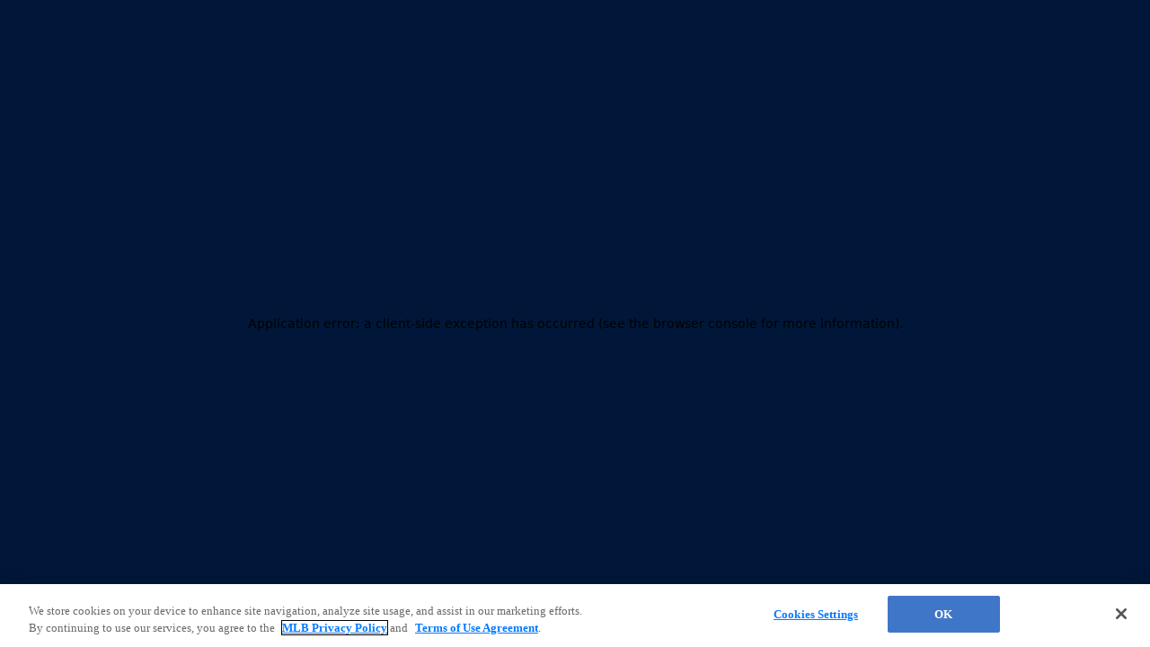

--- FILE ---
content_type: text/html; charset=utf-8
request_url: https://www.mlb.com/mets/ballpark
body_size: 142275
content:
<!DOCTYPE html><html lang="en"><head><meta charSet="utf-8"/><meta name="viewport" content="width=device-width"/><title>Citi Field: Mets Stadium l New York Mets | New York Mets</title><meta name="page_section" content="Ballpark"/><meta name="page_name" content="New York Mets"/><meta name="locale" content="en"/><meta name="env" content="production"/><meta name="club" content="mets"/><meta name="team_id" content="121"/><meta name="description" content="Find additional information on stadium, seating chart, parking, map, bag policy, food, concerts, weather, hotels | Citi Field has been the Mets home since 2009."/><meta name="page_id" content="Citi Field: Mets Stadium l New York Mets"/><meta property="og:title" content="Citi Field: Mets Stadium l New York Mets | New York Mets"/><meta property="og:description" content="Find additional information on stadium, seating chart, parking, map, bag policy, food, concerts, weather, hotels | Citi Field has been the Mets home since 2009."/><meta property="og:image" content="https://www.mlbstatic.com/team-logos/share/121.jpg"/><meta property="og:site_name" content="MLB.com"/><meta property="og:type" content="website"/><meta property="og:url" content="https://www.mlb.com/mets/ballpark"/><meta name="timezone" content="America/New_York"/><link rel="canonical" href="https://www.mlb.com/mets/ballpark"/><meta name="twitter:card" content="summary_large_image"/><meta name="twitter:site" content="@Mets"/><link rel="alternate" href="https://www.mlb.com/mets/ballpark" hrefLang="en"/><link rel="alternate" href="https://www.mlb.com/es/mets/ballpark" hrefLang="es"/><meta name="apple-mobile-web-app-title" content="MLB.com"/><link rel="apple-touch-icon" href="https://www.mlbstatic.com/team-logos/apple-touch-icons-180x180/121.png"/><link rel="shortcut icon" href="https://images.ctfassets.net/iiozhi00a8lc/3OAojpqgQTgd59xfiJV38R/56d76f539852b25f5e485ce6a83cbb9e/t121_favicon.png"/><meta name="app-view" content="web"/><script src="https://www.mlbstatic.com/mlb.com/vendor/mlb-okta/mlb-okta.js"></script><script>(function(window, document) { /* TODO: Remove after measurement determines diff in AA vs CJA */ function generateUUID() { return 'xxxxxxxx-xxxx-4xxx-yxxx-xxxxxxxxxxxx'.replace(/[xy]/g, function(c) { var r = Math.random() * 16 | 0, v = c === 'x' ? r : (r & 0x3 | 0x8); return v.toString(16); }); } window.adobePageInstanceId = generateUUID(); var adobePageParams = {}; var oktaCookie = document.cookie.match(/oktaid=([^;]+)/); if (oktaCookie) { adobePageParams['id.okta'] = oktaCookie[1]; } adobePageParams['at_property'] = "64bd9a62-f522-8775-9b0d-4984abae73c4"; window.targetPageParams = function() { return adobePageParams; }; })(window, document);</script><script src="https://www.mlbstatic.com/mlb.com/adobe-analytics/VisitorAPI.js"></script><script src="https://www.mlbstatic.com/mlb.com/adobe-analytics/target/2.3.0/at.js"></script><script src="https://www.mlbstatic.com/mlb.com/adobe-analytics/AppMeasurement-mlb.js"></script><script src="https://www.mlbstatic.com/mlb.com/adobe-analytics/AppMeasurement.js"></script><script src="https://assets.adobedtm.com/267c22ecc15c/4a2ad2c78a04/launch-0febec0c5fac.min.js" async=""></script><script>(function(window, document) { var oktaCookie = document.cookie.match(/oktaid=([^;]+)/); var AuthState = (window.Visitor && window.Visitor.AuthState) ? window.Visitor.AuthState.AUTHENTICATED : 0; if (oktaCookie && window.visitor) { window.visitor.setCustomerIDs({ okta: { id: oktaCookie[1], authState: AuthState }, oktaDuplicate: { id: oktaCookie[1], authState: AuthState } }); } })(window, document);</script><link href="https://www.mlbstatic.com/mlb.com/overrides/styles/mlb.css" rel="stylesheet"/><link rel="stylesheet" type="text/css" href="https://brand-colors.mlbstatic.com/v1/default.css"/><link rel="stylesheet" type="text/css" href="https://brand-colors.mlbstatic.com/v1/team-121.css"/><meta name="next-head-count" content="38"/><link rel="preconnect" href="https://www.mlbstatic.com/mlb.com"/><link rel="preconnect" href="https://builds.mlbstatic.com/mlb.com"/><link rel="preconnect" href="https://www.mlbstatic.com/mlb.com" crossorigin="anonymous"/><link rel="preconnect" href="https://builds.mlbstatic.com/mlb.com" crossorigin="anonymous"/><link rel="dns-prefetch" href="https://www.mlbstatic.com/mlb.com"/><link rel="dns-prefetch" href="https://builds.mlbstatic.com/mlb.com"/><link rel="preload" href="https://www.mlbstatic.com/mlb.com/fonts/proxima-nova-bold.woff2" as="font" type="font/woff2" crossorigin="anonymous"/><link rel="preload" href="https://www.mlbstatic.com/mlb.com/fonts/proxima-nova-regular.woff2" as="font" type="font/woff2" crossorigin="anonymous"/><script>(function(w,d,s,l,i){w[l]=w[l]||[];w[l].push({'gtm.start': new Date().getTime(),event:'gtm.js'});var f=d.getElementsByTagName(s)[0], j=d.createElement(s),dl=l!='dataLayer'?'&l='+l:'';j.async=true;j.src= 'https://www.googletagmanager.com/gtm.js?id='+i+dl;f.parentNode.insertBefore(j,f); })(window,document,'script','dataLayer','GTM-T5RM6DXG');</script><link rel="preload" href="https://builds.mlbstatic.com/mlb.com/web-apps/x-homepage/_next/static/css/c1cd71718be09273.css" as="style"/><link rel="stylesheet" href="https://builds.mlbstatic.com/mlb.com/web-apps/x-homepage/_next/static/css/c1cd71718be09273.css" data-n-p=""/><noscript data-n-css=""></noscript><script defer="" nomodule="" src="https://builds.mlbstatic.com/mlb.com/web-apps/x-homepage/_next/static/chunks/polyfills-c67a75d1b6f99dc8.js"></script><script src="https://builds.mlbstatic.com/mlb.com/web-apps/x-homepage/_next/static/chunks/webpack-ef9e72c615ad07c0.js" defer=""></script><script src="https://builds.mlbstatic.com/mlb.com/web-apps/x-homepage/_next/static/chunks/framework-5a3984d3ef1fd7fa.js" defer=""></script><script src="https://builds.mlbstatic.com/mlb.com/web-apps/x-homepage/_next/static/chunks/main-b13f20b080b4fde0.js" defer=""></script><script src="https://builds.mlbstatic.com/mlb.com/web-apps/x-homepage/_next/static/chunks/pages/_app-8900573064263da4.js" defer=""></script><script src="https://builds.mlbstatic.com/mlb.com/web-apps/x-homepage/_next/static/chunks/26b4518c-5002cc87b922a2fe.js" defer=""></script><script src="https://builds.mlbstatic.com/mlb.com/web-apps/x-homepage/_next/static/chunks/d58717ae-188d83411e717689.js" defer=""></script><script src="https://builds.mlbstatic.com/mlb.com/web-apps/x-homepage/_next/static/chunks/983c2b78-f0a03fa4063c2d2b.js" defer=""></script><script src="https://builds.mlbstatic.com/mlb.com/web-apps/x-homepage/_next/static/chunks/ec28d410-6480837ccabe721e.js" defer=""></script><script src="https://builds.mlbstatic.com/mlb.com/web-apps/x-homepage/_next/static/chunks/33e127d6-ffc4acc5e3b662a2.js" defer=""></script><script src="https://builds.mlbstatic.com/mlb.com/web-apps/x-homepage/_next/static/chunks/2ab33d09-94984ad6ac531c0c.js" defer=""></script><script src="https://builds.mlbstatic.com/mlb.com/web-apps/x-homepage/_next/static/chunks/e793ba1d-72c874e91e820d86.js" defer=""></script><script src="https://builds.mlbstatic.com/mlb.com/web-apps/x-homepage/_next/static/chunks/c0edff7b-9c467ab18cd0eae8.js" defer=""></script><script src="https://builds.mlbstatic.com/mlb.com/web-apps/x-homepage/_next/static/chunks/78537f27-2fceefdbc175ddbe.js" defer=""></script><script src="https://builds.mlbstatic.com/mlb.com/web-apps/x-homepage/_next/static/chunks/e999873e-2ce9cfc212871b2e.js" defer=""></script><script src="https://builds.mlbstatic.com/mlb.com/web-apps/x-homepage/_next/static/chunks/9922685e-095947ca26bdc4dc.js" defer=""></script><script src="https://builds.mlbstatic.com/mlb.com/web-apps/x-homepage/_next/static/chunks/faf0dfaa-e20cc710e7b052d5.js" defer=""></script><script src="https://builds.mlbstatic.com/mlb.com/web-apps/x-homepage/_next/static/chunks/a29ae703-9de1dd3a9c0a4e37.js" defer=""></script><script src="https://builds.mlbstatic.com/mlb.com/web-apps/x-homepage/_next/static/chunks/9b61e6c5-0d78daf3d91846e7.js" defer=""></script><script src="https://builds.mlbstatic.com/mlb.com/web-apps/x-homepage/_next/static/chunks/b548615e-4be85ebe27af7b55.js" defer=""></script><script src="https://builds.mlbstatic.com/mlb.com/web-apps/x-homepage/_next/static/chunks/66dee5eb-e41027c19711223b.js" defer=""></script><script src="https://builds.mlbstatic.com/mlb.com/web-apps/x-homepage/_next/static/chunks/20ccc6d2-2a5f773aeb42ff63.js" defer=""></script><script src="https://builds.mlbstatic.com/mlb.com/web-apps/x-homepage/_next/static/chunks/8063-0744723cdfe2a50a.js" defer=""></script><script src="https://builds.mlbstatic.com/mlb.com/web-apps/x-homepage/_next/static/chunks/8567-b1cf03e3be3005bd.js" defer=""></script><script src="https://builds.mlbstatic.com/mlb.com/web-apps/x-homepage/_next/static/chunks/8871-04d85995089482ea.js" defer=""></script><script src="https://builds.mlbstatic.com/mlb.com/web-apps/x-homepage/_next/static/chunks/1842-4e42f50dcc480090.js" defer=""></script><script src="https://builds.mlbstatic.com/mlb.com/web-apps/x-homepage/_next/static/chunks/9421-9cb196dbe3a62aec.js" defer=""></script><script src="https://builds.mlbstatic.com/mlb.com/web-apps/x-homepage/_next/static/chunks/5147-0174a7b606da89b9.js" defer=""></script><script src="https://builds.mlbstatic.com/mlb.com/web-apps/x-homepage/_next/static/chunks/9717-c5fa6a5b9ae8f01f.js" defer=""></script><script src="https://builds.mlbstatic.com/mlb.com/web-apps/x-homepage/_next/static/chunks/pages/%5B%5B...path%5D%5D-b7bd4a4aef76eaeb.js" defer=""></script><script src="https://builds.mlbstatic.com/mlb.com/web-apps/x-homepage/_next/static/0d14dc649cf64838b04ba06b7c001974ded1e7e9/_buildManifest.js" defer=""></script><script src="https://builds.mlbstatic.com/mlb.com/web-apps/x-homepage/_next/static/0d14dc649cf64838b04ba06b7c001974ded1e7e9/_ssgManifest.js" defer=""></script><style data-styled="" data-styled-version="6.1.13">:scope{--mlb-2-1-0-color-white:#ffffff;--mlb-2-1-0-color-black:#000000;--mlb-2-1-0-color-neutral-neutral100:#f4f5f6;--mlb-2-1-0-color-neutral-neutral200:#e8eaed;--mlb-2-1-0-color-neutral-neutral300:#dbdfe3;--mlb-2-1-0-color-neutral-neutral400:#c3c8cf;--mlb-2-1-0-color-neutral-neutral500:#acb3bc;--mlb-2-1-0-color-neutral-neutral600:#959da8;--mlb-2-1-0-color-neutral-neutral700:#7f8994;--mlb-2-1-0-color-neutral-neutral800:#6a7480;--mlb-2-1-0-color-neutral-neutral900:#57606c;--mlb-2-1-0-color-neutral-neutral1000:#444d58;--mlb-2-1-0-color-neutral-neutral1100:#333b44;--mlb-2-1-0-color-neutral-neutral1200:#232931;--mlb-2-1-0-color-neutral-neutral1300:#14191f;--mlb-2-1-0-color-neutral-neutral1400:#070a0d;--mlb-2-1-0-color-yellow-yellow100:#f7e0c8;--mlb-2-1-0-color-yellow-yellow200:#edc394;--mlb-2-1-0-color-yellow-yellow300:#e0a561;--mlb-2-1-0-color-yellow-yellow400:#d08929;--mlb-2-1-0-color-yellow-yellow500:#bd6d00;--mlb-2-1-0-color-yellow-yellow600:#a65400;--mlb-2-1-0-color-yellow-yellow700:#8c3c00;--mlb-2-1-0-color-yellow-yellow800:#712800;--mlb-2-1-0-color-yellow-yellow900:#541700;--mlb-2-1-0-color-yellow-yellow1000:#370900;--mlb-2-1-0-color-green-green100:#d4edd3;--mlb-2-1-0-color-green-green200:#acdaa9;--mlb-2-1-0-color-green-green300:#84c681;--mlb-2-1-0-color-green-green400:#5eb15c;--mlb-2-1-0-color-green-green500:#399a39;--mlb-2-1-0-color-green-green600:#098314;--mlb-2-1-0-color-green-green700:#006c00;--mlb-2-1-0-color-green-green800:#005400;--mlb-2-1-0-color-green-green900:#003c00;--mlb-2-1-0-color-green-green1000:#002500;--mlb-2-1-0-color-red-red100:#ffd8d4;--mlb-2-1-0-color-red-red200:#ffb3ad;--mlb-2-1-0-color-red-red300:#fd8d87;--mlb-2-1-0-color-red-red400:#f16966;--mlb-2-1-0-color-red-red500:#de4447;--mlb-2-1-0-color-red-red600:#c61b2b;--mlb-2-1-0-color-red-red700:#aa0013;--mlb-2-1-0-color-red-red800:#8a0000;--mlb-2-1-0-color-red-red900:#680000;--mlb-2-1-0-color-red-red1000:#450000;--mlb-2-1-0-color-blue-blue100:#d0e6ff;--mlb-2-1-0-color-blue-blue200:#a4cdff;--mlb-2-1-0-color-blue-blue300:#7ab2ff;--mlb-2-1-0-color-blue-blue400:#5298ff;--mlb-2-1-0-color-blue-blue500:#2c7df8;--mlb-2-1-0-color-blue-blue600:#0062e3;--mlb-2-1-0-color-blue-blue700:#0048c7;--mlb-2-1-0-color-blue-blue800:#0031a6;--mlb-2-1-0-color-blue-blue900:#001d80;--mlb-2-1-0-color-blue-blue1000:#000c57;--mlb-2-1-0-color-purple-purple100:#e7e0fa;--mlb-2-1-0-color-purple-purple200:#d0c2f3;--mlb-2-1-0-color-purple-purple300:#b9a5e9;--mlb-2-1-0-color-purple-purple400:#a38adb;--mlb-2-1-0-color-purple-purple500:#8d6fc9;--mlb-2-1-0-color-purple-purple600:#7756b3;--mlb-2-1-0-color-purple-purple700:#613f99;--mlb-2-1-0-color-purple-purple800:#4b2b7d;--mlb-2-1-0-color-purple-purple900:#361a5e;--mlb-2-1-0-color-purple-purple1000:#210b3e;--mlb-2-1-0-radius-radius0:calc(var(--mlb-2-1-0-radius-radius-base,8px) * 0);--mlb-2-1-0-radius-radius25:calc(var(--mlb-2-1-0-radius-radius-base,8px) / 4);--mlb-2-1-0-radius-radius50:calc(var(--mlb-2-1-0-radius-radius-base,8px) / 2);--mlb-2-1-0-radius-radius100:calc(var(--mlb-2-1-0-radius-radius-base,8px) * 1);--mlb-2-1-0-radius-radius150:calc(var(--mlb-2-1-0-radius-radius-base,8px) * 1.5);--mlb-2-1-0-radius-radius300:calc(var(--mlb-2-1-0-radius-radius-base,8px) * 3);--mlb-2-1-0-radius-radius-max:calc(var(--mlb-2-1-0-radius-radius-base,8px) * 1000);--mlb-2-1-0-radius-radius-base:8px;--mlb-2-1-0-space-space0:calc(var(--mlb-2-1-0-space-base,8px) * 0);--mlb-2-1-0-space-space25:calc(var(--mlb-2-1-0-space-base,8px) * 0.25);--mlb-2-1-0-space-space50:calc(var(--mlb-2-1-0-space-base,8px) * 0.5);--mlb-2-1-0-space-space75:calc(var(--mlb-2-1-0-space-base,8px) * 0.75);--mlb-2-1-0-space-space100:var(--mlb-2-1-0-space-base,8px);--mlb-2-1-0-space-space150:calc(var(--mlb-2-1-0-space-base,8px) * 1.5);--mlb-2-1-0-space-space200:calc(var(--mlb-2-1-0-space-base,8px) * 2);--mlb-2-1-0-space-space300:calc(var(--mlb-2-1-0-space-base,8px) * 3);--mlb-2-1-0-space-space400:calc(var(--mlb-2-1-0-space-base,8px) * 4);--mlb-2-1-0-space-space500:calc(var(--mlb-2-1-0-space-base,8px) * 5);--mlb-2-1-0-space-space600:calc(var(--mlb-2-1-0-space-base,8px) * 6);--mlb-2-1-0-space-space700:calc(var(--mlb-2-1-0-space-base,8px) * 7);--mlb-2-1-0-space-space800:calc(var(--mlb-2-1-0-space-base,8px) * 8);--mlb-2-1-0-space-space900:calc(var(--mlb-2-1-0-space-base,8px) * 9);--mlb-2-1-0-space-space1000:calc(var(--mlb-2-1-0-space-base,8px) * 10);--mlb-2-1-0-space-base:8px;--mlb-2-1-0-opacity-opacity5:0.05;--mlb-2-1-0-opacity-opacity10:0.1;--mlb-2-1-0-opacity-opacity20:0.2;--mlb-2-1-0-opacity-opacity40:0.4;--mlb-2-1-0-opacity-opacity70:0.7;--mlb-2-1-0-blur-overlay:16;--mlb-2-1-0-font-size-100:0.625rem;--mlb-2-1-0-font-size-200:0.75rem;--mlb-2-1-0-font-size-300:0.875rem;--mlb-2-1-0-font-size-400:1rem;--mlb-2-1-0-font-size-500:1.1875rem;--mlb-2-1-0-font-size-600:1.4375rem;--mlb-2-1-0-font-size-700:1.75rem;--mlb-2-1-0-font-size-800:2.0625rem;--mlb-2-1-0-font-size-900:2.5rem;--mlb-2-1-0-font-size-1000:3rem;--mlb-2-1-0-font-size-1100:3.5625rem;--mlb-2-1-0-font-size-1200:4.3125rem;--mlb-2-1-0-font-weight-400:400;--mlb-2-1-0-font-weight-500:500;--mlb-2-1-0-font-weight-600:600;--mlb-2-1-0-font-weight-700:700;--mlb-2-1-0-font-weight-800:800;--mlb-2-1-0-line-height-reset:1;--mlb-2-1-0-line-height-headline:1.2;--mlb-2-1-0-line-height-paragraph:1.5;--mlb-2-1-0-letter-spacing-default:0em;--mlb-2-1-0-letter-spacing-exta-small:0.02em;--mlb-2-1-0-letter-spacing-small:0.04em;--mlb-2-1-0-letter-spacing-medium:0.08em;--mlb-2-1-0-text-case-default:Original;--mlb-2-1-0-text-case-uppercase:Uppercase;--mlb-2-1-0-text-case-capitalize:Capitalize;--mlb-2-1-0-paragraph-spacing-none:0px;--mlb-2-1-0-paragraph-spacing-default:32px;--mlb-2-1-0-paragraph-indent-none:0px;--mlb-2-1-0-text-decoration-none:none;--mlb-2-1-0-font-family-proximanova:'Proxima Nova';--mlb-1-brand-background-main:#333333;--mlb-1-brand-background-support:#282828;--mlb-1-brand-background-inverse:#ffffff;--mlb-1-brand-text-primary:#ffffff;--mlb-1-brand-text-secondary:rgba(255,255,255,0.8);--mlb-1-brand-text-inverse:#333333;--mlb-1-brand-icon-primary:#ffffff;--mlb-1-brand-icon-inverse:#333333;--mlb-1-brand-border-decorative:#282828;--mlb-1-brand-border-contrast:#606060;--mlb-1-brand-border-inverse:#ffffff;--mlb-1-brand-decorative-color-1:#333333;--mlb-1-brand-decorative-color-2:#000000;--mlb-1-brand-surface:#333333;--mlb-2-1-0-heading-heading-1-font-family:var(--mlb-2-1-0-font-famliy-sans-serif,'Proxima Nova');--mlb-2-1-0-heading-heading-1-font-weight:var(--mlb-2-1-0-font-weight-600,600);--mlb-2-1-0-heading-heading-1-line-height:var(--mlb-2-1-0-line-height-headline,1.2);--mlb-2-1-0-heading-heading-1-font-size:var(--mlb-2-1-0-font-size-400,1rem);--mlb-2-1-0-heading-heading-1-letter-spacing:var(--mlb-2-1-0-letter-spacing-default,0em);--mlb-2-1-0-heading-heading-1-paragraph-spacing:var(--mlb-2-1-0-paragraph-spacing-none,0px);--mlb-2-1-0-heading-heading-1-paragraph-indent:var(--mlb-2-1-0-paragraph-indent-none,0px);--mlb-2-1-0-heading-heading-1-text-case:var(--mlb-2-1-0-text-case-default,Original);--mlb-2-1-0-heading-heading-1-text-decoration:var(--mlb-2-1-0-text-decoration-none,none);--mlb-2-1-0-heading-heading-2-font-family:var(--mlb-2-1-0-font-famliy-sans-serif,'Proxima Nova');--mlb-2-1-0-heading-heading-2-font-weight:var(--mlb-2-1-0-font-weight-600,600);--mlb-2-1-0-heading-heading-2-line-height:var(--mlb-2-1-0-line-height-headline,1.2);--mlb-2-1-0-heading-heading-2-font-size:var(--mlb-2-1-0-font-size-500,1.1875rem);--mlb-2-1-0-heading-heading-2-letter-spacing:var(--mlb-2-1-0-letter-spacing-default,0em);--mlb-2-1-0-heading-heading-2-paragraph-spacing:var(--mlb-2-1-0-paragraph-spacing-none,0px);--mlb-2-1-0-heading-heading-2-paragraph-indent:var(--mlb-2-1-0-paragraph-indent-none,0px);--mlb-2-1-0-heading-heading-2-text-case:var(--mlb-2-1-0-text-case-default,Original);--mlb-2-1-0-heading-heading-2-text-decoration:var(--mlb-2-1-0-text-decoration-none,none);--mlb-2-1-0-heading-heading-3-font-family:var(--mlb-2-1-0-font-famliy-sans-serif,'Proxima Nova');--mlb-2-1-0-heading-heading-3-font-weight:var(--mlb-2-1-0-font-weight-700,700);--mlb-2-1-0-heading-heading-3-line-height:var(--mlb-2-1-0-line-height-headline,1.2);--mlb-2-1-0-heading-heading-3-font-size:var(--mlb-2-1-0-font-size-600,1.4375rem);--mlb-2-1-0-heading-heading-3-letter-spacing:var(--mlb-2-1-0-letter-spacing-default,0em);--mlb-2-1-0-heading-heading-3-paragraph-spacing:var(--mlb-2-1-0-paragraph-spacing-none,0px);--mlb-2-1-0-heading-heading-3-paragraph-indent:var(--mlb-2-1-0-paragraph-indent-none,0px);--mlb-2-1-0-heading-heading-3-text-case:var(--mlb-2-1-0-text-case-default,Original);--mlb-2-1-0-heading-heading-3-text-decoration:var(--mlb-2-1-0-text-decoration-none,none);--mlb-2-1-0-heading-heading-4-font-family:var(--mlb-2-1-0-font-famliy-sans-serif,'Proxima Nova');--mlb-2-1-0-heading-heading-4-font-weight:var(--mlb-2-1-0-font-weight-700,700);--mlb-2-1-0-heading-heading-4-line-height:var(--mlb-2-1-0-line-height-headline,1.2);--mlb-2-1-0-heading-heading-4-font-size:var(--mlb-2-1-0-font-size-700,1.75rem);--mlb-2-1-0-heading-heading-4-letter-spacing:var(--mlb-2-1-0-letter-spacing-default,0em);--mlb-2-1-0-heading-heading-4-paragraph-spacing:var(--mlb-2-1-0-paragraph-spacing-none,0px);--mlb-2-1-0-heading-heading-4-paragraph-indent:var(--mlb-2-1-0-paragraph-indent-none,0px);--mlb-2-1-0-heading-heading-4-text-case:var(--mlb-2-1-0-text-case-default,Original);--mlb-2-1-0-heading-heading-4-text-decoration:var(--mlb-2-1-0-text-decoration-none,none);--mlb-2-1-0-heading-heading-5-font-family:var(--mlb-2-1-0-font-famliy-sans-serif,'Proxima Nova');--mlb-2-1-0-heading-heading-5-font-weight:var(--mlb-2-1-0-font-weight-700,700);--mlb-2-1-0-heading-heading-5-line-height:var(--mlb-2-1-0-line-height-headline,1.2);--mlb-2-1-0-heading-heading-5-font-size:var(--mlb-2-1-0-font-size-800,2.0625rem);--mlb-2-1-0-heading-heading-5-letter-spacing:var(--mlb-2-1-0-letter-spacing-default,0em);--mlb-2-1-0-heading-heading-5-paragraph-spacing:var(--mlb-2-1-0-paragraph-spacing-none,0px);--mlb-2-1-0-heading-heading-5-paragraph-indent:var(--mlb-2-1-0-paragraph-indent-none,0px);--mlb-2-1-0-heading-heading-5-text-case:var(--mlb-2-1-0-text-case-default,Original);--mlb-2-1-0-heading-heading-5-text-decoration:var(--mlb-2-1-0-text-decoration-none,none);--mlb-2-1-0-heading-heading-6-font-family:var(--mlb-2-1-0-font-famliy-sans-serif,'Proxima Nova');--mlb-2-1-0-heading-heading-6-font-weight:var(--mlb-2-1-0-font-weight-700,700);--mlb-2-1-0-heading-heading-6-line-height:var(--mlb-2-1-0-line-height-headline,1.2);--mlb-2-1-0-heading-heading-6-font-size:var(--mlb-2-1-0-font-size-900,2.5rem);--mlb-2-1-0-heading-heading-6-letter-spacing:var(--mlb-2-1-0-letter-spacing-default,0em);--mlb-2-1-0-heading-heading-6-paragraph-spacing:var(--mlb-2-1-0-paragraph-spacing-none,0px);--mlb-2-1-0-heading-heading-6-paragraph-indent:var(--mlb-2-1-0-paragraph-indent-none,0px);--mlb-2-1-0-heading-heading-6-text-case:var(--mlb-2-1-0-text-case-default,Original);--mlb-2-1-0-heading-heading-6-text-decoration:var(--mlb-2-1-0-text-decoration-none,none);--mlb-2-1-0-label-label-0-font-family:var(--mlb-2-1-0-font-famliy-sans-serif,'Proxima Nova');--mlb-2-1-0-label-label-0-font-weight:var(--mlb-2-1-0-font-weight-500,500);--mlb-2-1-0-label-label-0-line-height:var(--mlb-2-1-0-line-height-reset,1);--mlb-2-1-0-label-label-0-font-size:var(--mlb-2-1-0-font-size-100,0.625rem);--mlb-2-1-0-label-label-0-letter-spacing:var(--mlb-2-1-0-letter-spacing-default,0em);--mlb-2-1-0-label-label-0-paragraph-spacing:var(--mlb-2-1-0-paragraph-spacing-none,0px);--mlb-2-1-0-label-label-0-paragraph-indent:var(--mlb-2-1-0-paragraph-indent-none,0px);--mlb-2-1-0-label-label-0-text-decoration:var(--mlb-2-1-0-text-decoration-none,none);--mlb-2-1-0-label-label-0-text-case:var(--mlb-2-1-0-text-case-default,Original);--mlb-2-1-0-label-label-0-bold-font-family:var(--mlb-2-1-0-font-famliy-sans-serif,'Proxima Nova');--mlb-2-1-0-label-label-0-bold-font-weight:var(--mlb-2-1-0-font-weight-700,700);--mlb-2-1-0-label-label-0-bold-line-height:var(--mlb-2-1-0-line-height-reset,1);--mlb-2-1-0-label-label-0-bold-font-size:var(--mlb-2-1-0-font-size-100,0.625rem);--mlb-2-1-0-label-label-0-bold-letter-spacing:var(--mlb-2-1-0-letter-spacing-exta-small,0.02em);--mlb-2-1-0-label-label-0-bold-paragraph-spacing:var(--mlb-2-1-0-paragraph-spacing-none,0px);--mlb-2-1-0-label-label-0-bold-paragraph-indent:var(--mlb-2-1-0-paragraph-indent-none,0px);--mlb-2-1-0-label-label-0-bold-text-case:var(--mlb-2-1-0-text-case-default,Original);--mlb-2-1-0-label-label-0-bold-text-decoration:var(--mlb-2-1-0-text-decoration-none,none);--mlb-2-1-0-label-label-0-caps-font-family:var(--mlb-2-1-0-font-famliy-sans-serif,'Proxima Nova');--mlb-2-1-0-label-label-0-caps-font-weight:var(--mlb-2-1-0-font-weight-700,700);--mlb-2-1-0-label-label-0-caps-line-height:var(--mlb-2-1-0-line-height-reset,1);--mlb-2-1-0-label-label-0-caps-font-size:var(--mlb-2-1-0-font-size-100,0.625rem);--mlb-2-1-0-label-label-0-caps-letter-spacing:var(--mlb-2-1-0-letter-spacing-medium,0.08em);--mlb-2-1-0-label-label-0-caps-paragraph-spacing:var(--mlb-2-1-0-paragraph-spacing-none,0px);--mlb-2-1-0-label-label-0-caps-paragraph-indent:var(--mlb-2-1-0-paragraph-indent-none,0px);--mlb-2-1-0-label-label-0-caps-text-case:var(--mlb-2-1-0-text-case-uppercase,Uppercase);--mlb-2-1-0-label-label-0-caps-text-decoration:var(--mlb-2-1-0-text-decoration-none,none);--mlb-2-1-0-label-label-1-font-family:var(--mlb-2-1-0-font-famliy-sans-serif,'Proxima Nova');--mlb-2-1-0-label-label-1-font-weight:var(--mlb-2-1-0-font-weight-500,500);--mlb-2-1-0-label-label-1-line-height:var(--mlb-2-1-0-line-height-reset,1);--mlb-2-1-0-label-label-1-font-size:var(--mlb-2-1-0-font-size-200,0.75rem);--mlb-2-1-0-label-label-1-letter-spacing:var(--mlb-2-1-0-letter-spacing-default,0em);--mlb-2-1-0-label-label-1-paragraph-spacing:var(--mlb-2-1-0-paragraph-spacing-none,0px);--mlb-2-1-0-label-label-1-paragraph-indent:var(--mlb-2-1-0-paragraph-indent-none,0px);--mlb-2-1-0-label-label-1-text-decoration:var(--mlb-2-1-0-text-decoration-none,none);--mlb-2-1-0-label-label-1-text-case:var(--mlb-2-1-0-text-case-default,Original);--mlb-2-1-0-label-label-1-bold-font-family:var(--mlb-2-1-0-font-famliy-sans-serif,'Proxima Nova');--mlb-2-1-0-label-label-1-bold-font-weight:var(--mlb-2-1-0-font-weight-700,700);--mlb-2-1-0-label-label-1-bold-line-height:var(--mlb-2-1-0-line-height-reset,1);--mlb-2-1-0-label-label-1-bold-font-size:var(--mlb-2-1-0-font-size-200,0.75rem);--mlb-2-1-0-label-label-1-bold-letter-spacing:var(--mlb-2-1-0-letter-spacing-exta-small,0.02em);--mlb-2-1-0-label-label-1-bold-paragraph-spacing:var(--mlb-2-1-0-paragraph-spacing-none,0px);--mlb-2-1-0-label-label-1-bold-paragraph-indent:var(--mlb-2-1-0-paragraph-indent-none,0px);--mlb-2-1-0-label-label-1-bold-text-case:var(--mlb-2-1-0-text-case-default,Original);--mlb-2-1-0-label-label-1-bold-text-decoration:var(--mlb-2-1-0-text-decoration-none,none);--mlb-2-1-0-label-label-1-caps-font-family:var(--mlb-2-1-0-font-famliy-sans-serif,'Proxima Nova');--mlb-2-1-0-label-label-1-caps-font-weight:var(--mlb-2-1-0-font-weight-700,700);--mlb-2-1-0-label-label-1-caps-line-height:var(--mlb-2-1-0-line-height-reset,1);--mlb-2-1-0-label-label-1-caps-font-size:var(--mlb-2-1-0-font-size-200,0.75rem);--mlb-2-1-0-label-label-1-caps-letter-spacing:var(--mlb-2-1-0-letter-spacing-medium,0.08em);--mlb-2-1-0-label-label-1-caps-paragraph-spacing:var(--mlb-2-1-0-paragraph-spacing-none,0px);--mlb-2-1-0-label-label-1-caps-paragraph-indent:var(--mlb-2-1-0-paragraph-indent-none,0px);--mlb-2-1-0-label-label-1-caps-text-case:var(--mlb-2-1-0-text-case-uppercase,Uppercase);--mlb-2-1-0-label-label-1-caps-text-decoration:var(--mlb-2-1-0-text-decoration-none,none);--mlb-2-1-0-label-label-2-font-family:var(--mlb-2-1-0-font-famliy-sans-serif,'Proxima Nova');--mlb-2-1-0-label-label-2-font-weight:var(--mlb-2-1-0-font-weight-500,500);--mlb-2-1-0-label-label-2-line-height:var(--mlb-2-1-0-line-height-reset,1);--mlb-2-1-0-label-label-2-font-size:var(--mlb-2-1-0-font-size-300,0.875rem);--mlb-2-1-0-label-label-2-letter-spacing:var(--mlb-2-1-0-letter-spacing-default,0em);--mlb-2-1-0-label-label-2-paragraph-spacing:var(--mlb-2-1-0-paragraph-spacing-none,0px);--mlb-2-1-0-label-label-2-paragraph-indent:var(--mlb-2-1-0-paragraph-indent-none,0px);--mlb-2-1-0-label-label-2-text-decoration:var(--mlb-2-1-0-text-decoration-none,none);--mlb-2-1-0-label-label-2-text-case:var(--mlb-2-1-0-text-case-default,Original);--mlb-2-1-0-label-label-2-bold-font-family:var(--mlb-2-1-0-font-famliy-sans-serif,'Proxima Nova');--mlb-2-1-0-label-label-2-bold-font-weight:var(--mlb-2-1-0-font-weight-700,700);--mlb-2-1-0-label-label-2-bold-line-height:var(--mlb-2-1-0-line-height-reset,1);--mlb-2-1-0-label-label-2-bold-font-size:var(--mlb-2-1-0-font-size-300,0.875rem);--mlb-2-1-0-label-label-2-bold-letter-spacing:var(--mlb-2-1-0-letter-spacing-exta-small,0.02em);--mlb-2-1-0-label-label-2-bold-paragraph-spacing:var(--mlb-2-1-0-paragraph-spacing-none,0px);--mlb-2-1-0-label-label-2-bold-paragraph-indent:var(--mlb-2-1-0-paragraph-indent-none,0px);--mlb-2-1-0-label-label-2-bold-text-case:var(--mlb-2-1-0-text-case-default,Original);--mlb-2-1-0-label-label-2-bold-text-decoration:var(--mlb-2-1-0-text-decoration-none,none);--mlb-2-1-0-label-label-2-caps-font-family:var(--mlb-2-1-0-font-famliy-sans-serif,'Proxima Nova');--mlb-2-1-0-label-label-2-caps-font-weight:var(--mlb-2-1-0-font-weight-700,700);--mlb-2-1-0-label-label-2-caps-line-height:var(--mlb-2-1-0-line-height-reset,1);--mlb-2-1-0-label-label-2-caps-font-size:var(--mlb-2-1-0-font-size-300,0.875rem);--mlb-2-1-0-label-label-2-caps-letter-spacing:var(--mlb-2-1-0-letter-spacing-medium,0.08em);--mlb-2-1-0-label-label-2-caps-paragraph-spacing:var(--mlb-2-1-0-paragraph-spacing-none,0px);--mlb-2-1-0-label-label-2-caps-paragraph-indent:var(--mlb-2-1-0-paragraph-indent-none,0px);--mlb-2-1-0-label-label-2-caps-text-case:var(--mlb-2-1-0-text-case-uppercase,Uppercase);--mlb-2-1-0-label-label-2-caps-text-decoration:var(--mlb-2-1-0-text-decoration-none,none);--mlb-2-1-0-label-label-3-font-family:var(--mlb-2-1-0-font-famliy-sans-serif,'Proxima Nova');--mlb-2-1-0-label-label-3-font-weight:var(--mlb-2-1-0-font-weight-500,500);--mlb-2-1-0-label-label-3-line-height:var(--mlb-2-1-0-line-height-reset,1);--mlb-2-1-0-label-label-3-font-size:var(--mlb-2-1-0-font-size-400,1rem);--mlb-2-1-0-label-label-3-letter-spacing:var(--mlb-2-1-0-letter-spacing-default,0em);--mlb-2-1-0-label-label-3-paragraph-spacing:var(--mlb-2-1-0-paragraph-spacing-none,0px);--mlb-2-1-0-label-label-3-paragraph-indent:var(--mlb-2-1-0-paragraph-indent-none,0px);--mlb-2-1-0-label-label-3-text-decoration:var(--mlb-2-1-0-text-decoration-none,none);--mlb-2-1-0-label-label-3-text-case:var(--mlb-2-1-0-text-case-default,Original);--mlb-2-1-0-label-label-3-bold-font-family:var(--mlb-2-1-0-font-famliy-sans-serif,'Proxima Nova');--mlb-2-1-0-label-label-3-bold-font-weight:var(--mlb-2-1-0-font-weight-700,700);--mlb-2-1-0-label-label-3-bold-line-height:var(--mlb-2-1-0-line-height-reset,1);--mlb-2-1-0-label-label-3-bold-font-size:var(--mlb-2-1-0-font-size-400,1rem);--mlb-2-1-0-label-label-3-bold-letter-spacing:var(--mlb-2-1-0-letter-spacing-exta-small,0.02em);--mlb-2-1-0-label-label-3-bold-paragraph-spacing:var(--mlb-2-1-0-paragraph-spacing-none,0px);--mlb-2-1-0-label-label-3-bold-paragraph-indent:var(--mlb-2-1-0-paragraph-indent-none,0px);--mlb-2-1-0-label-label-3-bold-text-decoration:var(--mlb-2-1-0-text-decoration-none,none);--mlb-2-1-0-label-label-3-bold-text-case:var(--mlb-2-1-0-text-case-default,Original);--mlb-2-1-0-label-label-3-caps-font-family:var(--mlb-2-1-0-font-famliy-sans-serif,'Proxima Nova');--mlb-2-1-0-label-label-3-caps-font-weight:var(--mlb-2-1-0-font-weight-700,700);--mlb-2-1-0-label-label-3-caps-line-height:var(--mlb-2-1-0-line-height-reset,1);--mlb-2-1-0-label-label-3-caps-font-size:var(--mlb-2-1-0-font-size-400,1rem);--mlb-2-1-0-label-label-3-caps-letter-spacing:var(--mlb-2-1-0-letter-spacing-medium,0.08em);--mlb-2-1-0-label-label-3-caps-paragraph-spacing:var(--mlb-2-1-0-paragraph-spacing-none,0px);--mlb-2-1-0-label-label-3-caps-paragraph-indent:var(--mlb-2-1-0-paragraph-indent-none,0px);--mlb-2-1-0-label-label-3-caps-text-case:var(--mlb-2-1-0-text-case-uppercase,Uppercase);--mlb-2-1-0-label-label-3-caps-text-decoration:var(--mlb-2-1-0-text-decoration-none,none);--mlb-2-1-0-body-body-1-font-family:var(--mlb-2-1-0-font-famliy-sans-serif,'Proxima Nova');--mlb-2-1-0-body-body-1-font-weight:var(--mlb-2-1-0-font-weight-400,400);--mlb-2-1-0-body-body-1-line-height:var(--mlb-2-1-0-line-height-paragraph,1.5);--mlb-2-1-0-body-body-1-font-size:var(--mlb-2-1-0-font-size-200,0.75rem);--mlb-2-1-0-body-body-1-letter-spacing:var(--mlb-2-1-0-letter-spacing-default,0em);--mlb-2-1-0-body-body-1-paragraph-spacing:var(--mlb-2-1-0-paragraph-spacing-default,32px);--mlb-2-1-0-body-body-1-paragraph-indent:var(--mlb-2-1-0-paragraph-indent-none,0px);--mlb-2-1-0-body-body-1-text-decoration:var(--mlb-2-1-0-text-decoration-none,none);--mlb-2-1-0-body-body-1-text-case:var(--mlb-2-1-0-text-case-default,Original);--mlb-2-1-0-body-body-1-bold-font-family:var(--mlb-2-1-0-font-famliy-sans-serif,'Proxima Nova');--mlb-2-1-0-body-body-1-bold-font-weight:var(--mlb-2-1-0-font-weight-700,700);--mlb-2-1-0-body-body-1-bold-line-height:var(--mlb-2-1-0-line-height-paragraph,1.5);--mlb-2-1-0-body-body-1-bold-font-size:var(--mlb-2-1-0-font-size-200,0.75rem);--mlb-2-1-0-body-body-1-bold-letter-spacing:var(--mlb-2-1-0-letter-spacing-exta-small,0.02em);--mlb-2-1-0-body-body-1-bold-paragraph-spacing:var(--mlb-2-1-0-paragraph-spacing-default,32px);--mlb-2-1-0-body-body-1-bold-paragraph-indent:var(--mlb-2-1-0-paragraph-indent-none,0px);--mlb-2-1-0-body-body-1-bold-text-decoration:var(--mlb-2-1-0-text-decoration-none,none);--mlb-2-1-0-body-body-1-bold-text-case:var(--mlb-2-1-0-text-case-default,Original);--mlb-2-1-0-body-body-2-font-family:var(--mlb-2-1-0-font-famliy-sans-serif,'Proxima Nova');--mlb-2-1-0-body-body-2-font-weight:var(--mlb-2-1-0-font-weight-400,400);--mlb-2-1-0-body-body-2-line-height:var(--mlb-2-1-0-line-height-paragraph,1.5);--mlb-2-1-0-body-body-2-font-size:var(--mlb-2-1-0-font-size-300,0.875rem);--mlb-2-1-0-body-body-2-letter-spacing:var(--mlb-2-1-0-letter-spacing-default,0em);--mlb-2-1-0-body-body-2-paragraph-spacing:var(--mlb-2-1-0-paragraph-spacing-default,32px);--mlb-2-1-0-body-body-2-paragraph-indent:var(--mlb-2-1-0-paragraph-indent-none,0px);--mlb-2-1-0-body-body-2-text-decoration:var(--mlb-2-1-0-text-decoration-none,none);--mlb-2-1-0-body-body-2-text-case:var(--mlb-2-1-0-text-case-default,Original);--mlb-2-1-0-body-body-2-bold-font-family:var(--mlb-2-1-0-font-famliy-sans-serif,'Proxima Nova');--mlb-2-1-0-body-body-2-bold-font-weight:var(--mlb-2-1-0-font-weight-700,700);--mlb-2-1-0-body-body-2-bold-line-height:var(--mlb-2-1-0-line-height-paragraph,1.5);--mlb-2-1-0-body-body-2-bold-font-size:var(--mlb-2-1-0-font-size-300,0.875rem);--mlb-2-1-0-body-body-2-bold-letter-spacing:var(--mlb-2-1-0-letter-spacing-exta-small,0.02em);--mlb-2-1-0-body-body-2-bold-paragraph-spacing:var(--mlb-2-1-0-paragraph-spacing-default,32px);--mlb-2-1-0-body-body-2-bold-paragraph-indent:var(--mlb-2-1-0-paragraph-indent-none,0px);--mlb-2-1-0-body-body-2-bold-text-decoration:var(--mlb-2-1-0-text-decoration-none,none);--mlb-2-1-0-body-body-2-bold-text-case:var(--mlb-2-1-0-text-case-default,Original);--mlb-2-1-0-body-body-3-font-family:var(--mlb-2-1-0-font-famliy-sans-serif,'Proxima Nova');--mlb-2-1-0-body-body-3-font-weight:var(--mlb-2-1-0-font-weight-400,400);--mlb-2-1-0-body-body-3-line-height:var(--mlb-2-1-0-line-height-paragraph,1.5);--mlb-2-1-0-body-body-3-font-size:var(--mlb-2-1-0-font-size-400,1rem);--mlb-2-1-0-body-body-3-letter-spacing:var(--mlb-2-1-0-letter-spacing-default,0em);--mlb-2-1-0-body-body-3-paragraph-spacing:var(--mlb-2-1-0-paragraph-spacing-default,32px);--mlb-2-1-0-body-body-3-paragraph-indent:var(--mlb-2-1-0-paragraph-indent-none,0px);--mlb-2-1-0-body-body-3-text-decoration:var(--mlb-2-1-0-text-decoration-none,none);--mlb-2-1-0-body-body-3-text-case:var(--mlb-2-1-0-text-case-default,Original);--mlb-2-1-0-body-body-3-bold-font-family:var(--mlb-2-1-0-font-famliy-sans-serif,'Proxima Nova');--mlb-2-1-0-body-body-3-bold-font-weight:var(--mlb-2-1-0-font-weight-700,700);--mlb-2-1-0-body-body-3-bold-line-height:var(--mlb-2-1-0-line-height-paragraph,1.5);--mlb-2-1-0-body-body-3-bold-font-size:var(--mlb-2-1-0-font-size-400,1rem);--mlb-2-1-0-body-body-3-bold-letter-spacing:var(--mlb-2-1-0-letter-spacing-exta-small,0.02em);--mlb-2-1-0-body-body-3-bold-paragraph-spacing:var(--mlb-2-1-0-paragraph-spacing-default,32px);--mlb-2-1-0-body-body-3-bold-paragraph-indent:var(--mlb-2-1-0-paragraph-indent-none,0px);--mlb-2-1-0-body-body-3-bold-text-decoration:var(--mlb-2-1-0-text-decoration-none,none);--mlb-2-1-0-body-body-3-bold-text-case:var(--mlb-2-1-0-text-case-default,Original);--mlb-2-1-0-tabular-tabular-1-font-weight:var(--mlb-2-1-0-font-weight-500,500);--mlb-2-1-0-tabular-tabular-1-line-height:var(--mlb-2-1-0-line-height-reset,1);--mlb-2-1-0-tabular-tabular-1-font-size:var(--mlb-2-1-0-font-size-200,0.75rem);--mlb-2-1-0-tabular-tabular-1-letter-spacing:var(--mlb-2-1-0-letter-spacing-small,0.04em);--mlb-2-1-0-tabular-tabular-1-paragraph-spacing:var(--mlb-2-1-0-paragraph-spacing-none,0px);--mlb-2-1-0-tabular-tabular-1-paragraph-indent:var(--mlb-2-1-0-paragraph-indent-none,0px);--mlb-2-1-0-tabular-tabular-1-text-decoration:var(--mlb-2-1-0-text-decoration-none,none);--mlb-2-1-0-tabular-tabular-1-text-case:var(--mlb-2-1-0-text-case-default,Original);--mlb-2-1-0-tabular-tabular-1-font-family:var(--mlb-2-1-0-font-famliy-sans-serif,'Proxima Nova');--mlb-2-1-0-tabular-tabular-2-font-family:var(--mlb-2-1-0-font-famliy-sans-serif,'Proxima Nova');--mlb-2-1-0-tabular-tabular-2-font-weight:var(--mlb-2-1-0-font-weight-500,500);--mlb-2-1-0-tabular-tabular-2-line-height:var(--mlb-2-1-0-line-height-reset,1);--mlb-2-1-0-tabular-tabular-2-font-size:var(--mlb-2-1-0-font-size-300,0.875rem);--mlb-2-1-0-tabular-tabular-2-letter-spacing:var(--mlb-2-1-0-letter-spacing-small,0.04em);--mlb-2-1-0-tabular-tabular-2-paragraph-spacing:var(--mlb-2-1-0-paragraph-spacing-none,0px);--mlb-2-1-0-tabular-tabular-2-paragraph-indent:var(--mlb-2-1-0-paragraph-indent-none,0px);--mlb-2-1-0-tabular-tabular-2-text-decoration:var(--mlb-2-1-0-text-decoration-none,none);--mlb-2-1-0-tabular-tabular-2-text-case:var(--mlb-2-1-0-text-case-default,Original);--mlb-2-1-0-tabular-tabular-3-font-family:var(--mlb-2-1-0-font-famliy-sans-serif,'Proxima Nova');--mlb-2-1-0-tabular-tabular-3-font-weight:var(--mlb-2-1-0-font-weight-500,500);--mlb-2-1-0-tabular-tabular-3-line-height:var(--mlb-2-1-0-line-height-reset,1);--mlb-2-1-0-tabular-tabular-3-font-size:var(--mlb-2-1-0-font-size-400,1rem);--mlb-2-1-0-tabular-tabular-3-letter-spacing:var(--mlb-2-1-0-letter-spacing-small,0.04em);--mlb-2-1-0-tabular-tabular-3-paragraph-spacing:var(--mlb-2-1-0-paragraph-spacing-none,0px);--mlb-2-1-0-tabular-tabular-3-paragraph-indent:var(--mlb-2-1-0-paragraph-indent-none,0px);--mlb-2-1-0-tabular-tabular-3-text-decoration:var(--mlb-2-1-0-text-decoration-none,none);--mlb-2-1-0-tabular-tabular-3-text-case:var(--mlb-2-1-0-text-case-default,Original);--mlb-2-1-0-font-famliy-sans-serif:var(--mlb-2-1-0-font-family-proximanova,'Proxima Nova');}/*!sc*/
@font-face{font-family:'Proxima Nova';src:url('https://www.mlbstatic.com/mlb.com/fonts/proxima-nova-regular.woff2') format('woff2'),url('https://www.mlbstatic.com/mlb.com/fonts/proxima-nova-regular.woff') format('woff');font-weight:400;font-style:normal;font-display:fallback;}/*!sc*/
@font-face{font-family:'Proxima Nova';src:url('https://www.mlbstatic.com/mlb.com/fonts/proxima-nova-regular-italic.woff2') format('woff2'),url('https://www.mlbstatic.com/mlb.com/fonts/proxima-nova-regular-italic.woff') format('woff');font-weight:400;font-style:italic;font-display:fallback;}/*!sc*/
@font-face{font-family:'Proxima Nova';src:url('https://www.mlbstatic.com/mlb.com/fonts/proxima-nova-medium.woff2') format('woff2'),url('https://www.mlbstatic.com/mlb.com/fonts/proxima-nova-medium.woff') format('woff');font-weight:500;font-style:normal;font-display:fallback;}/*!sc*/
@font-face{font-family:'Proxima Nova';src:url('https://www.mlbstatic.com/mlb.com/fonts/proxima-nova-medium-it.woff2') format('woff2'),url('https://www.mlbstatic.com/mlb.com/fonts/proxima-nova-medium-it.woff') format('woff');font-weight:500;font-style:italic;font-display:fallback;}/*!sc*/
@font-face{font-family:'Proxima Nova';src:url('https://www.mlbstatic.com/mlb.com/fonts/proxima-nova-semibold.woff2') format('woff2'),url('https://www.mlbstatic.com/mlb.com/fonts/proxima-nova-semibold.woff') format('woff');font-weight:600;font-style:normal;font-display:fallback;}/*!sc*/
@font-face{font-family:'Proxima Nova';src:url('https://www.mlbstatic.com/mlb.com/fonts/proxima-nova-semibold-italic.woff2') format('woff2'),url('https://www.mlbstatic.com/mlb.com/fonts/proxima-nova-semibold-italic.woff') format('woff');font-weight:600;font-style:italic;font-display:fallback;}/*!sc*/
@font-face{font-family:'Proxima Nova';src:url('https://www.mlbstatic.com/mlb.com/fonts/proxima-nova-bold.woff2') format('woff2'),url('https://www.mlbstatic.com/mlb.com/fonts/proxima-nova-bold.woff') format('woff');font-weight:700;font-style:normal;font-display:fallback;}/*!sc*/
@font-face{font-family:'Proxima Nova';src:url('https://www.mlbstatic.com/mlb.com/fonts/proxima-nova-bold-italic.woff2') format('woff2'),url('https://www.mlbstatic.com/mlb.com/fonts/proxima-nova-bold-italic.woff') format('woff');font-weight:700;font-style:italic;font-display:fallback;}/*!sc*/
@font-face{font-family:'Proxima Nova';src:url('https://www.mlbstatic.com/mlb.com/fonts/proxima-nova-extrabold.woff2') format('woff2'),url('https://www.mlbstatic.com/mlb.com/fonts/proxima-nova-extrabold.woff') format('woff');font-style:normal;font-weight:800;font-display:fallback;}/*!sc*/
@font-face{font-family:'Proxima Nova';src:url('https://www.mlbstatic.com/mlb.com/fonts/proxima-nova-extrabold-italic.woff2') format('woff2'),url('https://www.mlbstatic.com/mlb.com/fonts/proxima-nova-extrabold-italic.woff') format('woff');font-style:italic;font-weight:800;font-display:fallback;}/*!sc*/
@font-face{font-family:'Proxima Nova';src:url('https://www.mlbstatic.com/mlb.com/fonts/proxima-nova-black.woff2') format('woff2'),url('https://www.mlbstatic.com/mlb.com/fonts/proxima-nova-black.woff') format('woff');font-style:normal;font-weight:900;font-display:fallback;}/*!sc*/
@font-face{font-family:'Proxima Nova';src:url('https://www.mlbstatic.com/mlb.com/fonts/proxima-nova-black-italic.woff2') format('woff2'),url('https://www.mlbstatic.com/mlb.com/fonts/proxima-nova-black-italic.woff') format('woff');font-style:italic;font-weight:900;font-display:fallback;}/*!sc*/
@media (min-width:48rem){:scope{--mlb-2-1-0-heading-heading-1-font-family:var(--mlb-2-1-0-font-famliy-sans-serif,'Proxima Nova');--mlb-2-1-0-heading-heading-1-font-weight:var(--mlb-2-1-0-font-weight-600,600);--mlb-2-1-0-heading-heading-1-line-height:var(--mlb-2-1-0-line-height-headline,1.2);--mlb-2-1-0-heading-heading-1-font-size:var(--mlb-2-1-0-font-size-500,1.1875rem);--mlb-2-1-0-heading-heading-1-letter-spacing:var(--mlb-2-1-0-letter-spacing-default,0em);--mlb-2-1-0-heading-heading-1-paragraph-spacing:var(--mlb-2-1-0-paragraph-spacing-none,0px);--mlb-2-1-0-heading-heading-1-paragraph-indent:var(--mlb-2-1-0-paragraph-indent-none,0px);--mlb-2-1-0-heading-heading-1-text-case:var(--mlb-2-1-0-text-case-default,Original);--mlb-2-1-0-heading-heading-1-text-decoration:var(--mlb-2-1-0-text-decoration-none,none);--mlb-2-1-0-heading-heading-2-font-family:var(--mlb-2-1-0-font-famliy-sans-serif,'Proxima Nova');--mlb-2-1-0-heading-heading-2-font-weight:var(--mlb-2-1-0-font-weight-600,600);--mlb-2-1-0-heading-heading-2-line-height:var(--mlb-2-1-0-line-height-headline,1.2);--mlb-2-1-0-heading-heading-2-font-size:var(--mlb-2-1-0-font-size-600,1.4375rem);--mlb-2-1-0-heading-heading-2-letter-spacing:var(--mlb-2-1-0-letter-spacing-default,0em);--mlb-2-1-0-heading-heading-2-paragraph-spacing:var(--mlb-2-1-0-paragraph-spacing-none,0px);--mlb-2-1-0-heading-heading-2-paragraph-indent:var(--mlb-2-1-0-paragraph-indent-none,0px);--mlb-2-1-0-heading-heading-2-text-case:var(--mlb-2-1-0-text-case-default,Original);--mlb-2-1-0-heading-heading-2-text-decoration:var(--mlb-2-1-0-text-decoration-none,none);--mlb-2-1-0-heading-heading-3-font-family:var(--mlb-2-1-0-font-famliy-sans-serif,'Proxima Nova');--mlb-2-1-0-heading-heading-3-font-weight:var(--mlb-2-1-0-font-weight-700,700);--mlb-2-1-0-heading-heading-3-line-height:var(--mlb-2-1-0-line-height-headline,1.2);--mlb-2-1-0-heading-heading-3-font-size:var(--mlb-2-1-0-font-size-700,1.75rem);--mlb-2-1-0-heading-heading-3-letter-spacing:var(--mlb-2-1-0-letter-spacing-default,0em);--mlb-2-1-0-heading-heading-3-paragraph-spacing:var(--mlb-2-1-0-paragraph-spacing-none,0px);--mlb-2-1-0-heading-heading-3-paragraph-indent:var(--mlb-2-1-0-paragraph-indent-none,0px);--mlb-2-1-0-heading-heading-3-text-case:var(--mlb-2-1-0-text-case-default,Original);--mlb-2-1-0-heading-heading-3-text-decoration:var(--mlb-2-1-0-text-decoration-none,none);--mlb-2-1-0-heading-heading-4-font-family:var(--mlb-2-1-0-font-famliy-sans-serif,'Proxima Nova');--mlb-2-1-0-heading-heading-4-font-weight:var(--mlb-2-1-0-font-weight-700,700);--mlb-2-1-0-heading-heading-4-line-height:var(--mlb-2-1-0-line-height-headline,1.2);--mlb-2-1-0-heading-heading-4-font-size:var(--mlb-2-1-0-font-size-800,2.0625rem);--mlb-2-1-0-heading-heading-4-letter-spacing:var(--mlb-2-1-0-letter-spacing-default,0em);--mlb-2-1-0-heading-heading-4-paragraph-spacing:var(--mlb-2-1-0-paragraph-spacing-none,0px);--mlb-2-1-0-heading-heading-4-paragraph-indent:var(--mlb-2-1-0-paragraph-indent-none,0px);--mlb-2-1-0-heading-heading-4-text-case:var(--mlb-2-1-0-text-case-default,Original);--mlb-2-1-0-heading-heading-4-text-decoration:var(--mlb-2-1-0-text-decoration-none,none);--mlb-2-1-0-heading-heading-5-font-family:var(--mlb-2-1-0-font-famliy-sans-serif,'Proxima Nova');--mlb-2-1-0-heading-heading-5-font-weight:var(--mlb-2-1-0-font-weight-700,700);--mlb-2-1-0-heading-heading-5-line-height:var(--mlb-2-1-0-line-height-headline,1.2);--mlb-2-1-0-heading-heading-5-font-size:var(--mlb-2-1-0-font-size-900,2.5rem);--mlb-2-1-0-heading-heading-5-letter-spacing:var(--mlb-2-1-0-letter-spacing-default,0em);--mlb-2-1-0-heading-heading-5-paragraph-spacing:var(--mlb-2-1-0-paragraph-spacing-none,0px);--mlb-2-1-0-heading-heading-5-paragraph-indent:var(--mlb-2-1-0-paragraph-indent-none,0px);--mlb-2-1-0-heading-heading-5-text-case:var(--mlb-2-1-0-text-case-default,Original);--mlb-2-1-0-heading-heading-5-text-decoration:var(--mlb-2-1-0-text-decoration-none,none);--mlb-2-1-0-heading-heading-6-font-family:var(--mlb-2-1-0-font-famliy-sans-serif,'Proxima Nova');--mlb-2-1-0-heading-heading-6-font-weight:var(--mlb-2-1-0-font-weight-700,700);--mlb-2-1-0-heading-heading-6-line-height:var(--mlb-2-1-0-line-height-headline,1.2);--mlb-2-1-0-heading-heading-6-font-size:var(--mlb-2-1-0-font-size-1000,3rem);--mlb-2-1-0-heading-heading-6-letter-spacing:var(--mlb-2-1-0-letter-spacing-default,0em);--mlb-2-1-0-heading-heading-6-paragraph-spacing:var(--mlb-2-1-0-paragraph-spacing-none,0px);--mlb-2-1-0-heading-heading-6-paragraph-indent:var(--mlb-2-1-0-paragraph-indent-none,0px);--mlb-2-1-0-heading-heading-6-text-case:var(--mlb-2-1-0-text-case-default,Original);--mlb-2-1-0-heading-heading-6-text-decoration:var(--mlb-2-1-0-text-decoration-none,none);--mlb-2-1-0-label-label-0-font-family:var(--mlb-2-1-0-font-famliy-sans-serif,'Proxima Nova');--mlb-2-1-0-label-label-0-font-weight:var(--mlb-2-1-0-font-weight-500,500);--mlb-2-1-0-label-label-0-line-height:var(--mlb-2-1-0-line-height-reset,1);--mlb-2-1-0-label-label-0-font-size:var(--mlb-2-1-0-font-size-200,0.75rem);--mlb-2-1-0-label-label-0-letter-spacing:var(--mlb-2-1-0-letter-spacing-default,0em);--mlb-2-1-0-label-label-0-paragraph-spacing:var(--mlb-2-1-0-paragraph-spacing-none,0px);--mlb-2-1-0-label-label-0-paragraph-indent:var(--mlb-2-1-0-paragraph-indent-none,0px);--mlb-2-1-0-label-label-0-text-decoration:var(--mlb-2-1-0-text-decoration-none,none);--mlb-2-1-0-label-label-0-text-case:var(--mlb-2-1-0-text-case-default,Original);--mlb-2-1-0-label-label-0-bold-font-family:var(--mlb-2-1-0-font-famliy-sans-serif,'Proxima Nova');--mlb-2-1-0-label-label-0-bold-font-weight:var(--mlb-2-1-0-font-weight-700,700);--mlb-2-1-0-label-label-0-bold-line-height:var(--mlb-2-1-0-line-height-reset,1);--mlb-2-1-0-label-label-0-bold-font-size:var(--mlb-2-1-0-font-size-200,0.75rem);--mlb-2-1-0-label-label-0-bold-letter-spacing:var(--mlb-2-1-0-letter-spacing-exta-small,0.02em);--mlb-2-1-0-label-label-0-bold-paragraph-spacing:var(--mlb-2-1-0-paragraph-spacing-none,0px);--mlb-2-1-0-label-label-0-bold-paragraph-indent:var(--mlb-2-1-0-paragraph-indent-none,0px);--mlb-2-1-0-label-label-0-bold-text-case:var(--mlb-2-1-0-text-case-default,Original);--mlb-2-1-0-label-label-0-bold-text-decoration:var(--mlb-2-1-0-text-decoration-none,none);--mlb-2-1-0-label-label-0-caps-font-family:var(--mlb-2-1-0-font-famliy-sans-serif,'Proxima Nova');--mlb-2-1-0-label-label-0-caps-font-weight:var(--mlb-2-1-0-font-weight-700,700);--mlb-2-1-0-label-label-0-caps-line-height:var(--mlb-2-1-0-line-height-reset,1);--mlb-2-1-0-label-label-0-caps-font-size:var(--mlb-2-1-0-font-size-200,0.75rem);--mlb-2-1-0-label-label-0-caps-letter-spacing:var(--mlb-2-1-0-letter-spacing-medium,0.08em);--mlb-2-1-0-label-label-0-caps-paragraph-spacing:var(--mlb-2-1-0-paragraph-spacing-none,0px);--mlb-2-1-0-label-label-0-caps-paragraph-indent:var(--mlb-2-1-0-paragraph-indent-none,0px);--mlb-2-1-0-label-label-0-caps-text-case:var(--mlb-2-1-0-text-case-uppercase,Uppercase);--mlb-2-1-0-label-label-0-caps-text-decoration:var(--mlb-2-1-0-text-decoration-none,none);--mlb-2-1-0-label-label-1-font-family:var(--mlb-2-1-0-font-famliy-sans-serif,'Proxima Nova');--mlb-2-1-0-label-label-1-font-weight:var(--mlb-2-1-0-font-weight-500,500);--mlb-2-1-0-label-label-1-line-height:var(--mlb-2-1-0-line-height-reset,1);--mlb-2-1-0-label-label-1-font-size:var(--mlb-2-1-0-font-size-300,0.875rem);--mlb-2-1-0-label-label-1-letter-spacing:var(--mlb-2-1-0-letter-spacing-default,0em);--mlb-2-1-0-label-label-1-paragraph-spacing:var(--mlb-2-1-0-paragraph-spacing-none,0px);--mlb-2-1-0-label-label-1-paragraph-indent:var(--mlb-2-1-0-paragraph-indent-none,0px);--mlb-2-1-0-label-label-1-text-decoration:var(--mlb-2-1-0-text-decoration-none,none);--mlb-2-1-0-label-label-1-text-case:var(--mlb-2-1-0-text-case-default,Original);--mlb-2-1-0-label-label-1-bold-font-family:var(--mlb-2-1-0-font-famliy-sans-serif,'Proxima Nova');--mlb-2-1-0-label-label-1-bold-font-weight:var(--mlb-2-1-0-font-weight-700,700);--mlb-2-1-0-label-label-1-bold-line-height:var(--mlb-2-1-0-line-height-reset,1);--mlb-2-1-0-label-label-1-bold-font-size:var(--mlb-2-1-0-font-size-300,0.875rem);--mlb-2-1-0-label-label-1-bold-letter-spacing:var(--mlb-2-1-0-letter-spacing-exta-small,0.02em);--mlb-2-1-0-label-label-1-bold-paragraph-spacing:var(--mlb-2-1-0-paragraph-spacing-none,0px);--mlb-2-1-0-label-label-1-bold-paragraph-indent:var(--mlb-2-1-0-paragraph-indent-none,0px);--mlb-2-1-0-label-label-1-bold-text-case:var(--mlb-2-1-0-text-case-default,Original);--mlb-2-1-0-label-label-1-bold-text-decoration:var(--mlb-2-1-0-text-decoration-none,none);--mlb-2-1-0-label-label-1-caps-font-family:var(--mlb-2-1-0-font-famliy-sans-serif,'Proxima Nova');--mlb-2-1-0-label-label-1-caps-font-weight:var(--mlb-2-1-0-font-weight-700,700);--mlb-2-1-0-label-label-1-caps-line-height:var(--mlb-2-1-0-line-height-reset,1);--mlb-2-1-0-label-label-1-caps-font-size:var(--mlb-2-1-0-font-size-300,0.875rem);--mlb-2-1-0-label-label-1-caps-letter-spacing:var(--mlb-2-1-0-letter-spacing-medium,0.08em);--mlb-2-1-0-label-label-1-caps-paragraph-spacing:var(--mlb-2-1-0-paragraph-spacing-none,0px);--mlb-2-1-0-label-label-1-caps-paragraph-indent:var(--mlb-2-1-0-paragraph-indent-none,0px);--mlb-2-1-0-label-label-1-caps-text-case:var(--mlb-2-1-0-text-case-uppercase,Uppercase);--mlb-2-1-0-label-label-1-caps-text-decoration:var(--mlb-2-1-0-text-decoration-none,none);--mlb-2-1-0-label-label-2-font-family:var(--mlb-2-1-0-font-famliy-sans-serif,'Proxima Nova');--mlb-2-1-0-label-label-2-font-weight:var(--mlb-2-1-0-font-weight-500,500);--mlb-2-1-0-label-label-2-line-height:var(--mlb-2-1-0-line-height-reset,1);--mlb-2-1-0-label-label-2-font-size:var(--mlb-2-1-0-font-size-400,1rem);--mlb-2-1-0-label-label-2-letter-spacing:var(--mlb-2-1-0-letter-spacing-default,0em);--mlb-2-1-0-label-label-2-paragraph-spacing:var(--mlb-2-1-0-paragraph-spacing-none,0px);--mlb-2-1-0-label-label-2-paragraph-indent:var(--mlb-2-1-0-paragraph-indent-none,0px);--mlb-2-1-0-label-label-2-text-decoration:var(--mlb-2-1-0-text-decoration-none,none);--mlb-2-1-0-label-label-2-text-case:var(--mlb-2-1-0-text-case-default,Original);--mlb-2-1-0-label-label-2-bold-font-family:var(--mlb-2-1-0-font-famliy-sans-serif,'Proxima Nova');--mlb-2-1-0-label-label-2-bold-font-weight:var(--mlb-2-1-0-font-weight-700,700);--mlb-2-1-0-label-label-2-bold-line-height:var(--mlb-2-1-0-line-height-reset,1);--mlb-2-1-0-label-label-2-bold-font-size:var(--mlb-2-1-0-font-size-400,1rem);--mlb-2-1-0-label-label-2-bold-letter-spacing:var(--mlb-2-1-0-letter-spacing-exta-small,0.02em);--mlb-2-1-0-label-label-2-bold-paragraph-spacing:var(--mlb-2-1-0-paragraph-spacing-none,0px);--mlb-2-1-0-label-label-2-bold-paragraph-indent:var(--mlb-2-1-0-paragraph-indent-none,0px);--mlb-2-1-0-label-label-2-bold-text-case:var(--mlb-2-1-0-text-case-default,Original);--mlb-2-1-0-label-label-2-bold-text-decoration:var(--mlb-2-1-0-text-decoration-none,none);--mlb-2-1-0-label-label-2-caps-font-family:var(--mlb-2-1-0-font-famliy-sans-serif,'Proxima Nova');--mlb-2-1-0-label-label-2-caps-font-weight:var(--mlb-2-1-0-font-weight-700,700);--mlb-2-1-0-label-label-2-caps-line-height:var(--mlb-2-1-0-line-height-reset,1);--mlb-2-1-0-label-label-2-caps-font-size:var(--mlb-2-1-0-font-size-400,1rem);--mlb-2-1-0-label-label-2-caps-letter-spacing:var(--mlb-2-1-0-letter-spacing-medium,0.08em);--mlb-2-1-0-label-label-2-caps-paragraph-spacing:var(--mlb-2-1-0-paragraph-spacing-none,0px);--mlb-2-1-0-label-label-2-caps-paragraph-indent:var(--mlb-2-1-0-paragraph-indent-none,0px);--mlb-2-1-0-label-label-2-caps-text-case:var(--mlb-2-1-0-text-case-uppercase,Uppercase);--mlb-2-1-0-label-label-2-caps-text-decoration:var(--mlb-2-1-0-text-decoration-none,none);--mlb-2-1-0-label-label-3-font-family:var(--mlb-2-1-0-font-famliy-sans-serif,'Proxima Nova');--mlb-2-1-0-label-label-3-font-weight:var(--mlb-2-1-0-font-weight-500,500);--mlb-2-1-0-label-label-3-line-height:var(--mlb-2-1-0-line-height-reset,1);--mlb-2-1-0-label-label-3-font-size:var(--mlb-2-1-0-font-size-500,1.1875rem);--mlb-2-1-0-label-label-3-letter-spacing:var(--mlb-2-1-0-letter-spacing-default,0em);--mlb-2-1-0-label-label-3-paragraph-spacing:var(--mlb-2-1-0-paragraph-spacing-none,0px);--mlb-2-1-0-label-label-3-paragraph-indent:var(--mlb-2-1-0-paragraph-indent-none,0px);--mlb-2-1-0-label-label-3-text-decoration:var(--mlb-2-1-0-text-decoration-none,none);--mlb-2-1-0-label-label-3-text-case:var(--mlb-2-1-0-text-case-default,Original);--mlb-2-1-0-label-label-3-bold-font-family:var(--mlb-2-1-0-font-famliy-sans-serif,'Proxima Nova');--mlb-2-1-0-label-label-3-bold-font-weight:var(--mlb-2-1-0-font-weight-700,700);--mlb-2-1-0-label-label-3-bold-line-height:var(--mlb-2-1-0-line-height-reset,1);--mlb-2-1-0-label-label-3-bold-font-size:var(--mlb-2-1-0-font-size-500,1.1875rem);--mlb-2-1-0-label-label-3-bold-letter-spacing:var(--mlb-2-1-0-letter-spacing-exta-small,0.02em);--mlb-2-1-0-label-label-3-bold-paragraph-spacing:var(--mlb-2-1-0-paragraph-spacing-none,0px);--mlb-2-1-0-label-label-3-bold-paragraph-indent:var(--mlb-2-1-0-paragraph-indent-none,0px);--mlb-2-1-0-label-label-3-bold-text-decoration:var(--mlb-2-1-0-text-decoration-none,none);--mlb-2-1-0-label-label-3-bold-text-case:var(--mlb-2-1-0-text-case-default,Original);--mlb-2-1-0-label-label-3-caps-font-family:var(--mlb-2-1-0-font-famliy-sans-serif,'Proxima Nova');--mlb-2-1-0-label-label-3-caps-font-weight:var(--mlb-2-1-0-font-weight-700,700);--mlb-2-1-0-label-label-3-caps-line-height:var(--mlb-2-1-0-line-height-reset,1);--mlb-2-1-0-label-label-3-caps-font-size:var(--mlb-2-1-0-font-size-500,1.1875rem);--mlb-2-1-0-label-label-3-caps-letter-spacing:var(--mlb-2-1-0-letter-spacing-medium,0.08em);--mlb-2-1-0-label-label-3-caps-paragraph-spacing:var(--mlb-2-1-0-paragraph-spacing-none,0px);--mlb-2-1-0-label-label-3-caps-paragraph-indent:var(--mlb-2-1-0-paragraph-indent-none,0px);--mlb-2-1-0-label-label-3-caps-text-case:var(--mlb-2-1-0-text-case-uppercase,Uppercase);--mlb-2-1-0-label-label-3-caps-text-decoration:var(--mlb-2-1-0-text-decoration-none,none);--mlb-2-1-0-body-body-1-font-family:var(--mlb-2-1-0-font-famliy-sans-serif,'Proxima Nova');--mlb-2-1-0-body-body-1-font-weight:var(--mlb-2-1-0-font-weight-400,400);--mlb-2-1-0-body-body-1-line-height:var(--mlb-2-1-0-line-height-paragraph,1.5);--mlb-2-1-0-body-body-1-font-size:var(--mlb-2-1-0-font-size-300,0.875rem);--mlb-2-1-0-body-body-1-letter-spacing:var(--mlb-2-1-0-letter-spacing-default,0em);--mlb-2-1-0-body-body-1-paragraph-spacing:var(--mlb-2-1-0-paragraph-spacing-default,32px);--mlb-2-1-0-body-body-1-paragraph-indent:var(--mlb-2-1-0-paragraph-indent-none,0px);--mlb-2-1-0-body-body-1-text-decoration:var(--mlb-2-1-0-text-decoration-none,none);--mlb-2-1-0-body-body-1-text-case:var(--mlb-2-1-0-text-case-default,Original);--mlb-2-1-0-body-body-1-bold-font-family:var(--mlb-2-1-0-font-famliy-sans-serif,'Proxima Nova');--mlb-2-1-0-body-body-1-bold-font-weight:var(--mlb-2-1-0-font-weight-700,700);--mlb-2-1-0-body-body-1-bold-line-height:var(--mlb-2-1-0-line-height-paragraph,1.5);--mlb-2-1-0-body-body-1-bold-font-size:var(--mlb-2-1-0-font-size-300,0.875rem);--mlb-2-1-0-body-body-1-bold-letter-spacing:var(--mlb-2-1-0-letter-spacing-exta-small,0.02em);--mlb-2-1-0-body-body-1-bold-paragraph-spacing:var(--mlb-2-1-0-paragraph-spacing-default,32px);--mlb-2-1-0-body-body-1-bold-paragraph-indent:var(--mlb-2-1-0-paragraph-indent-none,0px);--mlb-2-1-0-body-body-1-bold-text-decoration:var(--mlb-2-1-0-text-decoration-none,none);--mlb-2-1-0-body-body-1-bold-text-case:var(--mlb-2-1-0-text-case-default,Original);--mlb-2-1-0-body-body-2-font-family:var(--mlb-2-1-0-font-famliy-sans-serif,'Proxima Nova');--mlb-2-1-0-body-body-2-font-weight:var(--mlb-2-1-0-font-weight-400,400);--mlb-2-1-0-body-body-2-line-height:var(--mlb-2-1-0-line-height-paragraph,1.5);--mlb-2-1-0-body-body-2-font-size:var(--mlb-2-1-0-font-size-400,1rem);--mlb-2-1-0-body-body-2-letter-spacing:var(--mlb-2-1-0-letter-spacing-default,0em);--mlb-2-1-0-body-body-2-paragraph-spacing:var(--mlb-2-1-0-paragraph-spacing-default,32px);--mlb-2-1-0-body-body-2-paragraph-indent:var(--mlb-2-1-0-paragraph-indent-none,0px);--mlb-2-1-0-body-body-2-text-decoration:var(--mlb-2-1-0-text-decoration-none,none);--mlb-2-1-0-body-body-2-text-case:var(--mlb-2-1-0-text-case-default,Original);--mlb-2-1-0-body-body-2-bold-font-family:var(--mlb-2-1-0-font-famliy-sans-serif,'Proxima Nova');--mlb-2-1-0-body-body-2-bold-font-weight:var(--mlb-2-1-0-font-weight-700,700);--mlb-2-1-0-body-body-2-bold-line-height:var(--mlb-2-1-0-line-height-paragraph,1.5);--mlb-2-1-0-body-body-2-bold-font-size:var(--mlb-2-1-0-font-size-400,1rem);--mlb-2-1-0-body-body-2-bold-letter-spacing:var(--mlb-2-1-0-letter-spacing-exta-small,0.02em);--mlb-2-1-0-body-body-2-bold-paragraph-spacing:var(--mlb-2-1-0-paragraph-spacing-default,32px);--mlb-2-1-0-body-body-2-bold-paragraph-indent:var(--mlb-2-1-0-paragraph-indent-none,0px);--mlb-2-1-0-body-body-2-bold-text-decoration:var(--mlb-2-1-0-text-decoration-none,none);--mlb-2-1-0-body-body-2-bold-text-case:var(--mlb-2-1-0-text-case-default,Original);--mlb-2-1-0-body-body-3-font-family:var(--mlb-2-1-0-font-famliy-sans-serif,'Proxima Nova');--mlb-2-1-0-body-body-3-font-weight:var(--mlb-2-1-0-font-weight-400,400);--mlb-2-1-0-body-body-3-line-height:var(--mlb-2-1-0-line-height-paragraph,1.5);--mlb-2-1-0-body-body-3-font-size:var(--mlb-2-1-0-font-size-500,1.1875rem);--mlb-2-1-0-body-body-3-letter-spacing:var(--mlb-2-1-0-letter-spacing-default,0em);--mlb-2-1-0-body-body-3-paragraph-spacing:var(--mlb-2-1-0-paragraph-spacing-default,32px);--mlb-2-1-0-body-body-3-paragraph-indent:var(--mlb-2-1-0-paragraph-indent-none,0px);--mlb-2-1-0-body-body-3-text-decoration:var(--mlb-2-1-0-text-decoration-none,none);--mlb-2-1-0-body-body-3-text-case:var(--mlb-2-1-0-text-case-default,Original);--mlb-2-1-0-body-body-3-bold-font-family:var(--mlb-2-1-0-font-famliy-sans-serif,'Proxima Nova');--mlb-2-1-0-body-body-3-bold-font-weight:var(--mlb-2-1-0-font-weight-700,700);--mlb-2-1-0-body-body-3-bold-line-height:var(--mlb-2-1-0-line-height-paragraph,1.5);--mlb-2-1-0-body-body-3-bold-font-size:var(--mlb-2-1-0-font-size-500,1.1875rem);--mlb-2-1-0-body-body-3-bold-letter-spacing:var(--mlb-2-1-0-letter-spacing-exta-small,0.02em);--mlb-2-1-0-body-body-3-bold-paragraph-spacing:var(--mlb-2-1-0-paragraph-spacing-default,32px);--mlb-2-1-0-body-body-3-bold-paragraph-indent:var(--mlb-2-1-0-paragraph-indent-none,0px);--mlb-2-1-0-body-body-3-bold-text-decoration:var(--mlb-2-1-0-text-decoration-none,none);--mlb-2-1-0-body-body-3-bold-text-case:var(--mlb-2-1-0-text-case-default,Original);--mlb-2-1-0-tabular-tabular-1-font-weight:var(--mlb-2-1-0-font-weight-500,500);--mlb-2-1-0-tabular-tabular-1-line-height:var(--mlb-2-1-0-line-height-reset,1);--mlb-2-1-0-tabular-tabular-1-font-size:var(--mlb-2-1-0-font-size-300,0.875rem);--mlb-2-1-0-tabular-tabular-1-letter-spacing:var(--mlb-2-1-0-letter-spacing-small,0.04em);--mlb-2-1-0-tabular-tabular-1-paragraph-spacing:var(--mlb-2-1-0-paragraph-spacing-none,0px);--mlb-2-1-0-tabular-tabular-1-paragraph-indent:var(--mlb-2-1-0-paragraph-indent-none,0px);--mlb-2-1-0-tabular-tabular-1-text-decoration:var(--mlb-2-1-0-text-decoration-none,none);--mlb-2-1-0-tabular-tabular-1-text-case:var(--mlb-2-1-0-text-case-default,Original);--mlb-2-1-0-tabular-tabular-1-font-family:var(--mlb-2-1-0-font-famliy-sans-serif,'Proxima Nova');--mlb-2-1-0-tabular-tabular-2-font-family:var(--mlb-2-1-0-font-famliy-sans-serif,'Proxima Nova');--mlb-2-1-0-tabular-tabular-2-font-weight:var(--mlb-2-1-0-font-weight-500,500);--mlb-2-1-0-tabular-tabular-2-line-height:var(--mlb-2-1-0-line-height-reset,1);--mlb-2-1-0-tabular-tabular-2-font-size:var(--mlb-2-1-0-font-size-400,1rem);--mlb-2-1-0-tabular-tabular-2-letter-spacing:var(--mlb-2-1-0-letter-spacing-small,0.04em);--mlb-2-1-0-tabular-tabular-2-paragraph-spacing:var(--mlb-2-1-0-paragraph-spacing-none,0px);--mlb-2-1-0-tabular-tabular-2-paragraph-indent:var(--mlb-2-1-0-paragraph-indent-none,0px);--mlb-2-1-0-tabular-tabular-2-text-decoration:var(--mlb-2-1-0-text-decoration-none,none);--mlb-2-1-0-tabular-tabular-2-text-case:var(--mlb-2-1-0-text-case-default,Original);--mlb-2-1-0-tabular-tabular-3-font-family:var(--mlb-2-1-0-font-famliy-sans-serif,'Proxima Nova');--mlb-2-1-0-tabular-tabular-3-font-weight:var(--mlb-2-1-0-font-weight-500,500);--mlb-2-1-0-tabular-tabular-3-line-height:var(--mlb-2-1-0-line-height-reset,1);--mlb-2-1-0-tabular-tabular-3-font-size:var(--mlb-2-1-0-font-size-500,1.1875rem);--mlb-2-1-0-tabular-tabular-3-letter-spacing:var(--mlb-2-1-0-letter-spacing-small,0.04em);--mlb-2-1-0-tabular-tabular-3-paragraph-spacing:var(--mlb-2-1-0-paragraph-spacing-none,0px);--mlb-2-1-0-tabular-tabular-3-paragraph-indent:var(--mlb-2-1-0-paragraph-indent-none,0px);--mlb-2-1-0-tabular-tabular-3-text-decoration:var(--mlb-2-1-0-text-decoration-none,none);--mlb-2-1-0-tabular-tabular-3-text-case:var(--mlb-2-1-0-text-case-default,Original);--mlb-2-1-0-font-famliy-sans-serif:var(--mlb-2-1-0-font-family-proximanova,'Proxima Nova');}}/*!sc*/
data-styled.g1[id="sc-global-PJskg1"]{content:"sc-global-PJskg1,"}/*!sc*/
.sr-only{position:absolute;width:1px;height:1px;margin:-1px;padding:0;overflow:hidden;clip:rect(0,0,0,0);border:0;}/*!sc*/
.sr-only-focusable:active,.sr-only-focusable:focus{position:static;width:auto;height:auto;margin:0;overflow:visible;clip:auto;}/*!sc*/
data-styled.g2[id="sc-global-ofqMr1"]{content:"sc-global-ofqMr1,"}/*!sc*/
[data-aspect-ratio]{background-color:#ECECEC;background-image:url([data-uri]);-webkit-background-position:center;background-position:center;background-repeat:no-repeat;-webkit-background-size:cover;background-size:cover;display:block;max-width:100%;overflow:hidden;position:relative;}/*!sc*/
[data-aspect-ratio]::before{content:"";display:block;}/*!sc*/
[data-aspect-ratio] >*{display:block;height:100%;left:0;position:absolute;top:0;width:100%;}/*!sc*/
[data-aspect-ratio] img{object-fit:cover;height:100%;}/*!sc*/
[data-aspect-ratio] img::after{background-color:#ECECEC;background-image:url([data-uri]);-webkit-background-position:center;background-position:center;background-repeat:no-repeat;-webkit-background-size:cover;background-size:cover;content:" ";height:100%;width:100%;position:absolute;top:0;left:0;}/*!sc*/
[data-aspect-ratio='4:1']::before{padding-top:25%;}/*!sc*/
[data-aspect-ratio='3:1']::before{padding-top:33.333333333%;}/*!sc*/
[data-aspect-ratio='5:2']::before{padding-top:40%;}/*!sc*/
[data-aspect-ratio='16:9']::before{padding-top:56.25%;}/*!sc*/
[data-aspect-ratio='1:1']::before{padding-top:100%;}/*!sc*/
[data-aspect-ratio='4:5']::before{padding-top:125%;}/*!sc*/
[data-aspect-ratio='4:3']::before{padding-top:75%;}/*!sc*/
data-styled.g3[id="sc-global-ixboUp1"]{content:"sc-global-ixboUp1,"}/*!sc*/
@font-face{font-family:"mlb-primary";src:url("https://www.mlbstatic.com/mlb.com/fonts/proxima-nova-thin.woff2") format("woff2"),url("https://www.mlbstatic.com/mlb.com/fonts/proxima-nova-thin.woff") format("woff");font-weight:100;font-style:normal;}/*!sc*/
@font-face{font-family:"mlb-primary";src:url("https://www.mlbstatic.com/mlb.com/fonts/proxima-nova-thin-italic.woff2") format("woff2"),url("https://www.mlbstatic.com/mlb.com/fonts/proxima-nova-thin-italic.woff") format("woff");font-weight:100;font-style:italic;}/*!sc*/
@font-face{font-family:"mlb-primary";src:url("https://www.mlbstatic.com/mlb.com/fonts/proxima-nova-light.woff2") format("woff2"),url("https://www.mlbstatic.com/mlb.com/fonts/proxima-nova-light.woff") format("woff");font-weight:300;font-style:normal;}/*!sc*/
@font-face{font-family:"mlb-primary";src:url("https://www.mlbstatic.com/mlb.com/fonts/proxima-nova-light-italic.woff2") format("woff2"),url("https://www.mlbstatic.com/mlb.com/fonts/proxima-nova-light-italic.woff") format("woff");font-weight:300;font-style:italic;}/*!sc*/
@font-face{font-family:"mlb-primary";src:url("https://www.mlbstatic.com/mlb.com/fonts/proxima-nova-regular.woff2") format("woff2"),url("https://www.mlbstatic.com/mlb.com/fonts/proxima-nova-regular.woff") format("woff");font-weight:400;font-style:normal;}/*!sc*/
@font-face{font-family:"mlb-primary";src:url("https://www.mlbstatic.com/mlb.com/fonts/proxima-nova-regular-italic.woff2") format("woff2"),url("https://www.mlbstatic.com/mlb.com/fonts/proxima-nova-regular-italic.woff") format("woff");font-weight:400;font-style:italic;}/*!sc*/
@font-face{font-family:"mlb-primary";src:url("https://www.mlbstatic.com/mlb.com/fonts/proxima-nova-medium.woff2") format("woff2"),url("https://www.mlbstatic.com/mlb.com/fonts/proxima-nova-medium.woff") format("woff");font-weight:500;font-style:normal;}/*!sc*/
@font-face{font-family:"mlb-primary";src:url("https://www.mlbstatic.com/mlb.com/fonts/proxima-nova-medium-it.woff2") format("woff2"),url("https://www.mlbstatic.com/mlb.com/fonts/proxima-nova-medium-it.woff") format("woff");font-weight:500;font-style:italic;}/*!sc*/
@font-face{font-family:"mlb-primary";src:url("https://www.mlbstatic.com/mlb.com/fonts/proxima-nova-semibold.woff2") format("woff2"),url("https://www.mlbstatic.com/mlb.com/fonts/proxima-nova-semibold.woff") format("woff");font-weight:600;font-style:normal;}/*!sc*/
@font-face{font-family:"mlb-primary";src:url("https://www.mlbstatic.com/mlb.com/fonts/proxima-nova-semibold-italic.woff2") format("woff2"),url("https://www.mlbstatic.com/mlb.com/fonts/proxima-nova-semibold-italic.woff") format("woff");font-weight:600;font-style:italic;}/*!sc*/
@font-face{font-family:"mlb-primary";src:url("https://www.mlbstatic.com/mlb.com/fonts/proxima-nova-bold.woff2") format("woff2"),url("https://www.mlbstatic.com/mlb.com/fonts/proxima-nova-bold.woff") format("woff");font-weight:700;font-style:normal;}/*!sc*/
@font-face{font-family:"mlb-primary";src:url("https://www.mlbstatic.com/mlb.com/fonts/proxima-nova-bold-italic.woff2") format("woff2"),url("https://www.mlbstatic.com/mlb.com/fonts/proxima-nova-bold-italic.woff") format("woff");font-weight:700;font-style:italic;}/*!sc*/
@font-face{font-family:"mlb-primary";src:url("https://www.mlbstatic.com/mlb.com/fonts/proxima-nova-extrabold.woff2") format("woff2"),url("https://www.mlbstatic.com/mlb.com/fonts/proxima-nova-extrabold.woff") format("woff");font-weight:800;font-style:normal;}/*!sc*/
@font-face{font-family:"mlb-primary";src:url("https://www.mlbstatic.com/mlb.com/fonts/proxima-nova-extrabold-italic.woff2") format("woff2"),url("https://www.mlbstatic.com/mlb.com/fonts/proxima-nova-extrabold-italic.woff") format("woff");font-weight:800;font-style:italic;}/*!sc*/
@font-face{font-family:"mlb-primary";src:url("https://www.mlbstatic.com/mlb.com/fonts/proxima-nova-black.woff2") format("woff2"),url("https://www.mlbstatic.com/mlb.com/fonts/proxima-nova-black.woff") format("woff");font-weight:900;font-style:normal;}/*!sc*/
@font-face{font-family:"mlb-primary";src:url("https://www.mlbstatic.com/mlb.com/fonts/proxima-nova-black-italic.woff2") format("woff2"),url("https://www.mlbstatic.com/mlb.com/fonts/proxima-nova-black-italic.woff") format("woff");font-weight:900;font-style:italic;}/*!sc*/
html h1,html h2,html h3,html h4,html h5,html h6,html .u-text-h1,html .u-text-h2,html .u-text-h3,html .u-text-h4,html .u-text-h5,html .u-text-h6,html .u-text-h7{font-family:"mlb-primary","Helvetica Neue","Helvetica","Arial",sans-serif;margin-top:0;margin-bottom:1rem;line-height:1.2;}/*!sc*/
html h1--line,html h2--line,html h3--line,html h4--line,html h5--line,html h6--line,html .u-text-h1--line,html .u-text-h2--line,html .u-text-h3--line,html .u-text-h4--line,html .u-text-h5--line,html .u-text-h6--line,html .u-text-h7--line{display:-webkit-box;display:-webkit-flex;display:-ms-flexbox;display:flex;-webkit-align-items:center;-webkit-box-align:center;-ms-flex-align:center;align-items:center;}/*!sc*/
html h1--line::after,html h2--line::after,html h3--line::after,html h4--line::after,html h5--line::after,html h6--line::after,html .u-text-h1--line::after,html .u-text-h2--line::after,html .u-text-h3--line::after,html .u-text-h4--line::after,html .u-text-h5--line::after,html .u-text-h6--line::after,html .u-text-h7--line::after{background-color:#333333;content:"";-webkit-box-flex:1;-webkit-flex-grow:1;-ms-flex-positive:1;flex-grow:1;height:1px;margin-left:0.5rem;}/*!sc*/
html h1,html h2,html h3,html h4,html h5,html .u-text-h1,html .u-text-h2,html .u-text-h3,html .u-text-h4,html .u-text-h5{font-weight:bold;}/*!sc*/
h1,.u-text-h1{font-size:1.7187865506250002rem;}/*!sc*/
@media (min-width:768px){h1,.u-text-h1{font-size:2.326311300625001rem;}}/*!sc*/
h2,.u-text-h2{font-size:1.501123625rem;}/*!sc*/
@media (min-width:768px){h2,.u-text-h2{font-size:1.8836528750000006rem;}}/*!sc*/
h3,.u-text-h3{font-size:1.311025rem;}/*!sc*/
@media (min-width:768px){h3,.u-text-h3{font-size:1.5252250000000003rem;}}/*!sc*/
h4,.u-text-h4{font-size:1.145rem;}/*!sc*/
@media (min-width:768px){h4,.u-text-h4{font-size:1.235rem;}}/*!sc*/
h5,.u-text-h5{font-size:1rem;}/*!sc*/
@media (min-width:768px){h5,.u-text-h5{font-size:1rem;}}/*!sc*/
h6,.u-text-h6{font-size:0.8733624454148472rem;}/*!sc*/
@media (min-width:768px){h6,.u-text-h6{font-size:0.8097165991902834rem;}}/*!sc*/
.u-text-h7{font-size:0.7627619610610019rem;}/*!sc*/
@media (min-width:768px){.u-text-h7{font-size:0.655640971004278rem;}}/*!sc*/
p{margin-top:0;margin-bottom:1rem;}/*!sc*/
.u-text-body{font-size:1rem;}/*!sc*/
.p-text-caption{font-size:0.8748906386701663rem;color:#666666;}/*!sc*/
.p-text-subcaption{font-size:0.7654336296326913rem;color:#666666;}/*!sc*/
.u-text-disclaimer{font-size:0.7654336296326913rem;font-family:"mlb-primary","Helvetica Neue","Helvetica","Arial",sans-serif;font-style:italic;color:#666666;}/*!sc*/
ol{margin:0;padding:0;}/*!sc*/
ul{list-style:none;margin:0;padding:0;}/*!sc*/
.p-text-list{padding-left:1rem;line-height:1.2;list-style-type:disc;margin-top:0;margin-bottom:1rem;}/*!sc*/
.p-text-list--unstyled{list-style:none;padding-left:0;}/*!sc*/
.p-text-list ul{list-style-type:circle;padding-top:1rem;}/*!sc*/
.p-text-list li{margin-bottom:0.75rem;}/*!sc*/
.p-text-list--ordered{list-style:decimal;}/*!sc*/
a{color:inherit;-webkit-text-decoration:none;text-decoration:none;}/*!sc*/
.p-text-link{color:#1F5A97;font-weight:bold;}/*!sc*/
.p-text-more-link{font-size:1rem;font-family:"mlb-primary","Helvetica Neue","Helvetica","Arial",sans-serif;line-height:1.2;}/*!sc*/
@media (min-width:768px){.p-text-more-link{font-size:1rem;}}/*!sc*/
.p-text-more-link::after{content:" \00BB";}/*!sc*/
data-styled.g4[id="sc-global-bfOFqx1"]{content:"sc-global-bfOFqx1,"}/*!sc*/
html .l-grid{-webkit-align-items:stretch;-webkit-box-align:stretch;-ms-flex-align:stretch;align-items:stretch;display:-webkit-box;display:-webkit-flex;display:-ms-flexbox;display:flex;-webkit-box-flex-wrap:wrap;-webkit-flex-wrap:wrap;-ms-flex-wrap:wrap;flex-wrap:wrap;}/*!sc*/
html .l-grid--gutters{margin:-0.5rem;}/*!sc*/
html .l-grid--gutters .l-grid__col{padding:0.5rem;}/*!sc*/
html .l-grid--gutters .l-grid__content{margin:0;}/*!sc*/
html .l-grid--gutters .l-grid__content--flat-card:only-child{height:100%;}/*!sc*/
html .l-grid--gutters .l-grid__content--box:only-child{height:100%;}/*!sc*/
html .l-grid--gutters .l-grid__content--card:only-child{height:100%;}/*!sc*/
html .l-grid__col{-webkit-flex-basis:100%;-ms-flex-preferred-size:100%;flex-basis:100%;max-width:100%;min-height:1px;}/*!sc*/
html .l-grid__col--auto{-webkit-flex:auto;-ms-flex:auto;flex:auto;}/*!sc*/
html .l-grid__col--transparent{background-color:transparent!important;}/*!sc*/
html .l-grid__col--2{-webkit-flex-basis:16.666666667%;-ms-flex-preferred-size:16.666666667%;flex-basis:16.666666667%;max-width:16.666666667%;}/*!sc*/
html .l-grid__col--3{-webkit-flex-basis:25.000000000%;-ms-flex-preferred-size:25.000000000%;flex-basis:25.000000000%;max-width:25.000000000%;}/*!sc*/
html .l-grid__col--4{-webkit-flex-basis:33.333333333%;-ms-flex-preferred-size:33.333333333%;flex-basis:33.333333333%;max-width:33.333333333%;}/*!sc*/
html .l-grid__col--5{-webkit-flex-basis:41.666666667%;-ms-flex-preferred-size:41.666666667%;flex-basis:41.666666667%;max-width:41.666666667%;}/*!sc*/
html .l-grid__col--6{-webkit-flex-basis:50.000000000%;-ms-flex-preferred-size:50.000000000%;flex-basis:50.000000000%;max-width:50.000000000%;}/*!sc*/
html .l-grid__col--7{-webkit-flex-basis:58.333333333%;-ms-flex-preferred-size:58.333333333%;flex-basis:58.333333333%;max-width:58.333333333%;}/*!sc*/
html .l-grid__col--8{-webkit-flex-basis:66.666666667%;-ms-flex-preferred-size:66.666666667%;flex-basis:66.666666667%;max-width:66.666666667%;}/*!sc*/
html .l-grid__col--9{-webkit-flex-basis:75.000000000%;-ms-flex-preferred-size:75.000000000%;flex-basis:75.000000000%;max-width:75.000000000%;}/*!sc*/
html .l-grid__col--10{-webkit-flex-basis:83.333333333%;-ms-flex-preferred-size:83.333333333%;flex-basis:83.333333333%;max-width:83.333333333%;}/*!sc*/
@media (max-width:567px){html .l-grid__col--xs-2{-webkit-flex-basis:16.666666667%;-ms-flex-preferred-size:16.666666667%;flex-basis:16.666666667%;max-width:16.666666667%;}html .l-grid__col--xs-3{-webkit-flex-basis:25.000000000%;-ms-flex-preferred-size:25.000000000%;flex-basis:25.000000000%;max-width:25.000000000%;}html .l-grid__col--xs-4{-webkit-flex-basis:33.333333333%;-ms-flex-preferred-size:33.333333333%;flex-basis:33.333333333%;max-width:33.333333333%;}html .l-grid__col--xs-5{-webkit-flex-basis:41.666666667%;-ms-flex-preferred-size:41.666666667%;flex-basis:41.666666667%;max-width:41.666666667%;}html .l-grid__col--xs-6{-webkit-flex-basis:50.000000000%;-ms-flex-preferred-size:50.000000000%;flex-basis:50.000000000%;max-width:50.000000000%;}html .l-grid__col--xs-7{-webkit-flex-basis:58.333333333%;-ms-flex-preferred-size:58.333333333%;flex-basis:58.333333333%;max-width:58.333333333%;}html .l-grid__col--xs-8{-webkit-flex-basis:66.666666667%;-ms-flex-preferred-size:66.666666667%;flex-basis:66.666666667%;max-width:66.666666667%;}html .l-grid__col--xs-9{-webkit-flex-basis:75.000000000%;-ms-flex-preferred-size:75.000000000%;flex-basis:75.000000000%;max-width:75.000000000%;}html .l-grid__col--xs-10{-webkit-flex-basis:83.333333333%;-ms-flex-preferred-size:83.333333333%;flex-basis:83.333333333%;max-width:83.333333333%;}html .l-grid__col--xs-hidden{display:none;}}/*!sc*/
@media ( min-width:568px) and ( max-width:767px ){html .l-grid__col--sm-2{-webkit-flex-basis:16.666666667%;-ms-flex-preferred-size:16.666666667%;flex-basis:16.666666667%;max-width:16.666666667%;}html .l-grid__col--sm-3{-webkit-flex-basis:25.000000000%;-ms-flex-preferred-size:25.000000000%;flex-basis:25.000000000%;max-width:25.000000000%;}html .l-grid__col--sm-4{-webkit-flex-basis:33.333333333%;-ms-flex-preferred-size:33.333333333%;flex-basis:33.333333333%;max-width:33.333333333%;}html .l-grid__col--sm-5{-webkit-flex-basis:41.666666667%;-ms-flex-preferred-size:41.666666667%;flex-basis:41.666666667%;max-width:41.666666667%;}html .l-grid__col--sm-6{-webkit-flex-basis:50.000000000%;-ms-flex-preferred-size:50.000000000%;flex-basis:50.000000000%;max-width:50.000000000%;}html .l-grid__col--sm-7{-webkit-flex-basis:58.333333333%;-ms-flex-preferred-size:58.333333333%;flex-basis:58.333333333%;max-width:58.333333333%;}html .l-grid__col--sm-8{-webkit-flex-basis:66.666666667%;-ms-flex-preferred-size:66.666666667%;flex-basis:66.666666667%;max-width:66.666666667%;}html .l-grid__col--sm-9{-webkit-flex-basis:75.000000000%;-ms-flex-preferred-size:75.000000000%;flex-basis:75.000000000%;max-width:75.000000000%;}html .l-grid__col--sm-10{-webkit-flex-basis:83.333333333%;-ms-flex-preferred-size:83.333333333%;flex-basis:83.333333333%;max-width:83.333333333%;}html .l-grid__col--sm-hidden{display:none;}}/*!sc*/
@media ( min-width:768px) and ( max-width:1023px ){html .l-grid__col--md-2{-webkit-flex-basis:16.666666667%;-ms-flex-preferred-size:16.666666667%;flex-basis:16.666666667%;max-width:16.666666667%;}html .l-grid__col--md-3{-webkit-flex-basis:25.000000000%;-ms-flex-preferred-size:25.000000000%;flex-basis:25.000000000%;max-width:25.000000000%;}html .l-grid__col--md-4{-webkit-flex-basis:33.333333333%;-ms-flex-preferred-size:33.333333333%;flex-basis:33.333333333%;max-width:33.333333333%;}html .l-grid__col--md-5{-webkit-flex-basis:41.666666667%;-ms-flex-preferred-size:41.666666667%;flex-basis:41.666666667%;max-width:41.666666667%;}html .l-grid__col--md-6{-webkit-flex-basis:50.000000000%;-ms-flex-preferred-size:50.000000000%;flex-basis:50.000000000%;max-width:50.000000000%;}html .l-grid__col--md-7{-webkit-flex-basis:58.333333333%;-ms-flex-preferred-size:58.333333333%;flex-basis:58.333333333%;max-width:58.333333333%;}html .l-grid__col--md-8{-webkit-flex-basis:66.666666667%;-ms-flex-preferred-size:66.666666667%;flex-basis:66.666666667%;max-width:66.666666667%;}html .l-grid__col--md-9{-webkit-flex-basis:75.000000000%;-ms-flex-preferred-size:75.000000000%;flex-basis:75.000000000%;max-width:75.000000000%;}html .l-grid__col--md-10{-webkit-flex-basis:83.333333333%;-ms-flex-preferred-size:83.333333333%;flex-basis:83.333333333%;max-width:83.333333333%;}html .l-grid__col--md-hidden{display:none;}}/*!sc*/
@media (min-width:1024px) and (max-width:1303px){html .l-grid__col--lg-2{-webkit-flex-basis:16.666666667%;-ms-flex-preferred-size:16.666666667%;flex-basis:16.666666667%;max-width:16.666666667%;}html .l-grid__col--lg-3{-webkit-flex-basis:25.000000000%;-ms-flex-preferred-size:25.000000000%;flex-basis:25.000000000%;max-width:25.000000000%;}html .l-grid__col--lg-4{-webkit-flex-basis:33.333333333%;-ms-flex-preferred-size:33.333333333%;flex-basis:33.333333333%;max-width:33.333333333%;}html .l-grid__col--lg-5{-webkit-flex-basis:41.666666667%;-ms-flex-preferred-size:41.666666667%;flex-basis:41.666666667%;max-width:41.666666667%;}html .l-grid__col--lg-6{-webkit-flex-basis:50.000000000%;-ms-flex-preferred-size:50.000000000%;flex-basis:50.000000000%;max-width:50.000000000%;}html .l-grid__col--lg-7{-webkit-flex-basis:58.333333333%;-ms-flex-preferred-size:58.333333333%;flex-basis:58.333333333%;max-width:58.333333333%;}html .l-grid__col--lg-8{-webkit-flex-basis:66.666666667%;-ms-flex-preferred-size:66.666666667%;flex-basis:66.666666667%;max-width:66.666666667%;}html .l-grid__col--lg-9{-webkit-flex-basis:75.000000000%;-ms-flex-preferred-size:75.000000000%;flex-basis:75.000000000%;max-width:75.000000000%;}html .l-grid__col--lg-10{-webkit-flex-basis:83.333333333%;-ms-flex-preferred-size:83.333333333%;flex-basis:83.333333333%;max-width:83.333333333%;}html .l-grid__col--lg-hidden{display:none;}}/*!sc*/
@media (min-width:1304px){html .l-grid__col--xl-2{-webkit-flex-basis:16.666666667%;-ms-flex-preferred-size:16.666666667%;flex-basis:16.666666667%;max-width:16.666666667%;}html .l-grid__col--xl-3{-webkit-flex-basis:25.000000000%;-ms-flex-preferred-size:25.000000000%;flex-basis:25.000000000%;max-width:25.000000000%;}html .l-grid__col--xl-4{-webkit-flex-basis:33.333333333%;-ms-flex-preferred-size:33.333333333%;flex-basis:33.333333333%;max-width:33.333333333%;}html .l-grid__col--xl-5{-webkit-flex-basis:41.666666667%;-ms-flex-preferred-size:41.666666667%;flex-basis:41.666666667%;max-width:41.666666667%;}html .l-grid__col--xl-6{-webkit-flex-basis:50.000000000%;-ms-flex-preferred-size:50.000000000%;flex-basis:50.000000000%;max-width:50.000000000%;}html .l-grid__col--xl-7{-webkit-flex-basis:58.333333333%;-ms-flex-preferred-size:58.333333333%;flex-basis:58.333333333%;max-width:58.333333333%;}html .l-grid__col--xl-8{-webkit-flex-basis:66.666666667%;-ms-flex-preferred-size:66.666666667%;flex-basis:66.666666667%;max-width:66.666666667%;}html .l-grid__col--xl-9{-webkit-flex-basis:75.000000000%;-ms-flex-preferred-size:75.000000000%;flex-basis:75.000000000%;max-width:75.000000000%;}html .l-grid__col--xl-10{-webkit-flex-basis:83.333333333%;-ms-flex-preferred-size:83.333333333%;flex-basis:83.333333333%;max-width:83.333333333%;}html .l-grid__col--xl-hidden{display:none;}}/*!sc*/
@media (max-width:567px){html .l-grid__content--xs-hidden{display:none;}}/*!sc*/
@media (min-width:568px) and (max-width:767px){html .l-grid__content--sm-hidden{display:none;}}/*!sc*/
@media (min-width:768px) and (max-width:1023px){html .l-grid__content--md-hidden{display:none;}}/*!sc*/
@media (min-width:1024px) and (max-width:1303px){html .l-grid__content--lg-hidden{display:none;}}/*!sc*/
@media (min-width:1304px){html .l-grid__content--xl-hidden{display:none;}}/*!sc*/
html .l-grid__content>*:not(:last-child){margin-bottom:1rem;}/*!sc*/
html .l-grid__content--inset{margin-bottom:1rem;margin-left:1rem;margin-right:1rem;margin-top:1rem;}/*!sc*/
html .l-grid__content--box{padding-bottom:1rem;padding-left:1rem;padding-right:1rem;padding-top:1rem;}/*!sc*/
html .l-grid__content--card{background-color:#FFFFFF;box-shadow:0 2px 3px rgba(0,0,0,0.1);margin-bottom:1rem;margin-left:1rem;margin-right:1rem;margin-top:1rem;padding-bottom:1rem;padding-left:1rem;padding-right:1rem;padding-top:1rem;}/*!sc*/
@media (max-width:568px){html .l-grid__content--card{margin-left:0;margin-right:0;}}/*!sc*/
html .l-grid__content--flat-card{border:1px solid #D2D2D2;margin-bottom:1rem;margin-left:1rem;margin-right:1rem;margin-top:1rem;padding-bottom:1rem;padding-left:1rem;padding-right:1rem;padding-top:1rem;}/*!sc*/
html .l-grid__content--flat-card >.l-grid__content-title{background-color:#F7F7F7;margin-left:-1rem;margin-right:-1rem;margin-top:-1rem;padding-left:1rem;padding-right:1rem;padding-top:1rem;padding-bottom:1rem;}/*!sc*/
html .l-grid__content-title{text-transform:none;}/*!sc*/
html .l-grid__more-link{font-size:1rem;font-family:"mlb-primary","Helvetica Neue","Helvetica","Arial",sans-serif;line-height:1.2;}/*!sc*/
@media (min-width:768px){html .l-grid__more-link{font-size:1rem;}}/*!sc*/
data-styled.g5[id="sc-global-ldyrZN1"]{content:"sc-global-ldyrZN1,"}/*!sc*/
.grid-container{display:-ms-grid;display:grid;width:100%;gap:var(--mlb-2-1-0-space-space400) var(--mlb-2-1-0-space-space200);}/*!sc*/
@media (min-width:1024px){.grid-container{gap:var(--mlb-2-1-0-space-space400);}}/*!sc*/
.grid-container--rows{-ms-grid-rows:repeat(auto-fit,minmax(0,auto));grid-template-rows:repeat(auto-fit,minmax(0,auto));}/*!sc*/
.grid-container--full-width{-ms-grid-columns:repeat(1,minmax(300px,100vw));grid-template-columns:repeat(1,minmax(300px,100vw));-ms-grid-rows:repeat(auto-fit,minmax(0,auto));grid-template-rows:repeat(auto-fit,minmax(0,auto));}/*!sc*/
.grid-container--max-width{-ms-grid-columns:repeat(12,1fr);grid-template-columns:repeat(12,1fr);max-width:calc(1600px + (var(--mlb-2-1-0-space-space300) * 2));-webkit-box-pack:center;-ms-flex-pack:center;-webkit-justify-content:center;justify-content:center;margin:0 auto;padding:0 var(--mlb-2-1-0-space-space200);}/*!sc*/
.grid-container--max-width >*{grid-column:span 12;}/*!sc*/
@media (min-width:1024px){.grid-container--max-width{padding:0 var(--mlb-2-1-0-space-space300);}}/*!sc*/
.grid-container--66-33{-ms-grid-columns:repeat(12,1fr);grid-template-columns:repeat(12,1fr);}/*!sc*/
.grid-container--66-33 >*{grid-column:span 12;}/*!sc*/
.grid-container--66-33 .grid__col--33 .l-grid__content{display:-ms-grid;display:grid;gap:var(--mlb-2-1-0-space-space200);-ms-grid-rows:auto;grid-template-rows:auto;-ms-grid-columns:repeat(auto-fit,minmax(300px,auto));grid-template-columns:repeat(auto-fit,minmax(300px,auto));}/*!sc*/
@media (min-width:1024px){.grid-container--66-33 .grid__col--33 .l-grid__content{gap:var(--mlb-2-1-0-space-space200) var(--mlb-2-1-0-space-space400);}}/*!sc*/
@media only screen and (min-width:1024px){.grid-container--66-33 .grid__col--66{grid-column:span 8;}.grid-container--66-33 .grid__col--33{grid-column:span 4;}}/*!sc*/
data-styled.g6[id="sc-global-ghXzNw1"]{content:"sc-global-ghXzNw1,"}/*!sc*/
[class*="lazyload"]{opacity:0;-webkit-transition:0.3s opacity;transition:0.3s opacity;}/*!sc*/
.lazyload--loaded{opacity:1;}/*!sc*/
data-styled.g7[id="sc-global-kbbcAv1"]{content:"sc-global-kbbcAv1,"}/*!sc*/
@media print{.megamenu,.site-footer,.l-grid--two-column__col--right{display:none;}}/*!sc*/
data-styled.g8[id="sc-global-cwvNcb1"]{content:"sc-global-cwvNcb1,"}/*!sc*/
.token-table{color:#FFFFFF;}/*!sc*/
data-styled.g9[id="sc-global-vdpGu1"]{content:"sc-global-vdpGu1,"}/*!sc*/
.u-text-reset{margin-bottom:0;line-height:1;}/*!sc*/
.u-text-underlined{border-bottom:1px solid #D2D2D2;padding-bottom:1rem;}/*!sc*/
.u-text-left{text-align:left;}/*!sc*/
.u-text-center{text-align:center;}/*!sc*/
.u-text-right{text-align:right;}/*!sc*/
.u-text-columns--four-columns{-webkit-column-count:4;column-count:4;}/*!sc*/
@media (max-width:768px){.u-text-columns--four-columns{-webkit-column-count:2;column-count:2;}}/*!sc*/
@media (max-width:568px){.u-text-columns--four-columns{-webkit-column-count:1;column-count:1;}}/*!sc*/
.u-text-columns--three-columns{-webkit-column-count:3;column-count:3;}/*!sc*/
@media (max-width:568px){.u-text-columns--three-columns{-webkit-column-count:1;column-count:1;}}/*!sc*/
.u-text-columns--two-columns{-webkit-column-count:2;column-count:2;}/*!sc*/
@media (max-width:568px){.u-text-columns--two-columns{-webkit-column-count:1;column-count:1;}}/*!sc*/
body:not(.is-app) .u-app-show{display:none!important;visibility:hidden!important;}/*!sc*/
.is-app .u-app-hide{display:none!important;visibility:hidden!important;}/*!sc*/
.is-app .u-app-show{visibility:visible;}/*!sc*/
[data-pb-appears],[data-pb-expires]{display:none!important;}/*!sc*/
.u-all-hide,.u-atbat-web-hide{display:none!important;}/*!sc*/
data-styled.g10[id="sc-global-VeGGj1"]{content:"sc-global-VeGGj1,"}/*!sc*/
html{line-height:1.15;-webkit-text-size-adjust:100%;}/*!sc*/
body{margin:0;}/*!sc*/
main{display:block;}/*!sc*/
h1{font-size:2em;margin:0.67em 0;}/*!sc*/
hr{box-sizing:content-box;height:0;overflow:visible;}/*!sc*/
pre{font-family:monospace,monospace;font-size:1em;}/*!sc*/
a{background-color:transparent;}/*!sc*/
abbr[title]{border-bottom:none;-webkit-text-decoration:underline;text-decoration:underline;-webkit-text-decoration:underline dotted;text-decoration:underline dotted;}/*!sc*/
b,strong{font-weight:bolder;}/*!sc*/
code,kbd,samp{font-family:monospace,monospace;font-size:1em;}/*!sc*/
small{font-size:80%;}/*!sc*/
sub,sup{font-size:75%;line-height:0;position:relative;vertical-align:baseline;}/*!sc*/
sub{bottom:-0.25em;}/*!sc*/
sup{top:-0.5em;}/*!sc*/
img{border-style:none;}/*!sc*/
button,input,optgroup,select,textarea{font-family:inherit;font-size:100%;line-height:1.15;margin:0;}/*!sc*/
button,input{overflow:visible;}/*!sc*/
button,select{text-transform:none;}/*!sc*/
button,[type="button"],[type="reset"],[type="submit"]{-webkit-appearance:button;}/*!sc*/
button::-moz-focus-inner,[type="button"]::-moz-focus-inner,[type="reset"]::-moz-focus-inner,[type="submit"]::-moz-focus-inner{border-style:none;padding:0;}/*!sc*/
button:-moz-focusring,[type="button"]:-moz-focusring,[type="reset"]:-moz-focusring,[type="submit"]:-moz-focusring{outline:1px dotted ButtonText;}/*!sc*/
fieldset{padding:0.35em 0.75em 0.625em;}/*!sc*/
legend{box-sizing:border-box;color:inherit;display:table;max-width:100%;padding:0;white-space:normal;}/*!sc*/
progress{vertical-align:baseline;}/*!sc*/
textarea{overflow:auto;}/*!sc*/
[type="checkbox"],[type="radio"]{box-sizing:border-box;padding:0;}/*!sc*/
[type="number"]::-webkit-inner-spin-button,[type="number"]::-webkit-outer-spin-button{height:auto;}/*!sc*/
[type="search"]{-webkit-appearance:textfield;outline-offset:-2px;}/*!sc*/
[type="search"]::-webkit-search-decoration{-webkit-appearance:none;}/*!sc*/
::-webkit-file-upload-button{-webkit-appearance:button;font:inherit;}/*!sc*/
details{display:block;}/*!sc*/
summary{display:list-item;}/*!sc*/
template{display:none;}/*!sc*/
[hidden]{display:none;}/*!sc*/
*{box-sizing:border-box;}/*!sc*/
html{font-size:16px;height:100%;}/*!sc*/
@media (min-width:768px){html{font-size:16px;}}/*!sc*/
body{-webkit-font-smoothing:antialiased;-webkit-box-direction:normal;background-color:#ECECEC;color:#333333;display:-webkit-box;display:-webkit-flex;display:-ms-flexbox;display:flex;-webkit-flex-direction:column;-ms-flex-direction:column;flex-direction:column;font-family:"mlb-primary","Helvetica Neue","Helvetica","Arial",sans-serif;height:100%;line-height:1.5;}/*!sc*/
body.has-react-header.side-nav-open{position:relative;}/*!sc*/
main:not(.auth-container){-webkit-flex:1 0 auto;-ms-flex:1 0 auto;flex:1 0 auto;overflow-x:hidden;}/*!sc*/
@media (min-width:768px){main:not(.auth-container){overflow-x:unset;}}/*!sc*/
.container{background-color:#FFFFFF;margin-right:auto;margin-left:auto;max-width:1284px;overflow:hidden;position:relative;width:100%;}/*!sc*/
.container--max-width{max-width:1600px;overflow:hidden;}/*!sc*/
img{max-width:100%;}/*!sc*/
.t-latest-news,.t-secondary{background-color:#F7F7F7!important;color:#333333!important;}/*!sc*/
.t-railGrey{background-color:#E2E2E2!important;color:#333333!important;}/*!sc*/
.league-mlb .t-primary .t-primary.l-grid__content--box,.league-mlb .t-primary .t-primary.l-grid__content--card{color:#FFFFFF;}/*!sc*/
.league-mlb .t-primary .t-primary.l-grid__content--box a,.league-mlb .t-primary .t-primary.l-grid__content--card a{color:#ECECEC;-webkit-text-decoration:none;text-decoration:none;}/*!sc*/
.league-mlb .t-primary .t-primary.l-grid__content--box a:hover,.league-mlb .t-primary .t-primary.l-grid__content--card a:hover{color:#057AFF;}/*!sc*/
.league-mlb .t-primary .t-primary.l-grid__content--box .u-text-h1,.league-mlb .t-primary .t-primary.l-grid__content--card .u-text-h1,.league-mlb .t-primary .t-primary.l-grid__content--box .u-text-h2,.league-mlb .t-primary .t-primary.l-grid__content--card .u-text-h2,.league-mlb .t-primary .t-primary.l-grid__content--box .u-text-h3,.league-mlb .t-primary .t-primary.l-grid__content--card .u-text-h3,.league-mlb .t-primary .t-primary.l-grid__content--box .u-text-h4,.league-mlb .t-primary .t-primary.l-grid__content--card .u-text-h4,.league-mlb .t-primary .t-primary.l-grid__content--box .u-text-h5,.league-mlb .t-primary .t-primary.l-grid__content--card .u-text-h5,.league-mlb .t-primary .t-primary.l-grid__content--box .u-text-h6,.league-mlb .t-primary .t-primary.l-grid__content--card .u-text-h6,.league-mlb .t-primary .t-primary.l-grid__content--box .u-text-h7,.league-mlb .t-primary .t-primary.l-grid__content--card .u-text-h7{color:#FFFFFF;}/*!sc*/
.league-mlb .t-primary .t-primary.l-grid__content--box .u-text-h1:hover,.league-mlb .t-primary .t-primary.l-grid__content--card .u-text-h1:hover,.league-mlb .t-primary .t-primary.l-grid__content--box .u-text-h2:hover,.league-mlb .t-primary .t-primary.l-grid__content--card .u-text-h2:hover,.league-mlb .t-primary .t-primary.l-grid__content--box .u-text-h3:hover,.league-mlb .t-primary .t-primary.l-grid__content--card .u-text-h3:hover,.league-mlb .t-primary .t-primary.l-grid__content--box .u-text-h4:hover,.league-mlb .t-primary .t-primary.l-grid__content--card .u-text-h4:hover,.league-mlb .t-primary .t-primary.l-grid__content--box .u-text-h5:hover,.league-mlb .t-primary .t-primary.l-grid__content--card .u-text-h5:hover,.league-mlb .t-primary .t-primary.l-grid__content--box .u-text-h6:hover,.league-mlb .t-primary .t-primary.l-grid__content--card .u-text-h6:hover,.league-mlb .t-primary .t-primary.l-grid__content--box .u-text-h7:hover,.league-mlb .t-primary .t-primary.l-grid__content--card .u-text-h7:hover{color:#057AFF;cursor:pointer;}/*!sc*/
.league-mlb .t-primary .p-navbar--always-collapsed.p-navbar .p-navbar__nav-list{border:none;}/*!sc*/
.league-mlb .t-primary .p-navbar--always-collapsed.p-navbar .p-navbar__nav-list .p-navbar__nav-item{background-color:#333333;}/*!sc*/
.league-mlb .t-primary .p-navbar--always-collapsed.p-navbar .p-navbar__nav-list .p-navbar__nav-item--active{border-color:transparent;}/*!sc*/
.league-mlb .t-none .t-primary,.league-mlb .t-secondary .t-primary{background-color:#333333;color:#fff;}/*!sc*/
.league-mlb .t-none .t-primary a,.league-mlb .t-secondary .t-primary a{color:#ECECEC;}/*!sc*/
.league-mlb .t-none .t-primary a:hover,.league-mlb .t-secondary .t-primary a:hover{color:#057AFF;}/*!sc*/
.league-mlb .t-none .t-primary .u-text-h1,.league-mlb .t-secondary .t-primary .u-text-h1,.league-mlb .t-none .t-primary .u-text-h2,.league-mlb .t-secondary .t-primary .u-text-h2,.league-mlb .t-none .t-primary .u-text-h3,.league-mlb .t-secondary .t-primary .u-text-h3,.league-mlb .t-none .t-primary .u-text-h4,.league-mlb .t-secondary .t-primary .u-text-h4,.league-mlb .t-none .t-primary .u-text-h5,.league-mlb .t-secondary .t-primary .u-text-h5,.league-mlb .t-none .t-primary .u-text-h6,.league-mlb .t-secondary .t-primary .u-text-h6,.league-mlb .t-none .t-primary .u-text-h7,.league-mlb .t-secondary .t-primary .u-text-h7{color:#FFFFFF;}/*!sc*/
.league-mlb .t-none .t-primary .u-text-h1:hover,.league-mlb .t-secondary .t-primary .u-text-h1:hover,.league-mlb .t-none .t-primary .u-text-h2:hover,.league-mlb .t-secondary .t-primary .u-text-h2:hover,.league-mlb .t-none .t-primary .u-text-h3:hover,.league-mlb .t-secondary .t-primary .u-text-h3:hover,.league-mlb .t-none .t-primary .u-text-h4:hover,.league-mlb .t-secondary .t-primary .u-text-h4:hover,.league-mlb .t-none .t-primary .u-text-h5:hover,.league-mlb .t-secondary .t-primary .u-text-h5:hover,.league-mlb .t-none .t-primary .u-text-h6:hover,.league-mlb .t-secondary .t-primary .u-text-h6:hover,.league-mlb .t-none .t-primary .u-text-h7:hover,.league-mlb .t-secondary .t-primary .u-text-h7:hover{color:#057AFF;cursor:pointer;}/*!sc*/
.league-mlb .t-none .t-primary .l-grid__content-title,.league-mlb .t-secondary .t-primary .l-grid__content-title{background-color:#333333;}/*!sc*/
.league-mlb .t-none .t-primary .l-grid__content--box,.league-mlb .t-secondary .t-primary .l-grid__content--box,.league-mlb .t-none .t-primary .l-grid__content--card,.league-mlb .t-secondary .t-primary .l-grid__content--card{color:#333333;}/*!sc*/
.league-mlb .t-none .t-primary .l-grid__content--box a,.league-mlb .t-secondary .t-primary .l-grid__content--box a,.league-mlb .t-none .t-primary .l-grid__content--card a,.league-mlb .t-secondary .t-primary .l-grid__content--card a{color:#ECECEC;-webkit-text-decoration:none;text-decoration:none;}/*!sc*/
.league-mlb .t-none .t-primary .l-grid__content--box a:hover,.league-mlb .t-secondary .t-primary .l-grid__content--box a:hover,.league-mlb .t-none .t-primary .l-grid__content--card a:hover,.league-mlb .t-secondary .t-primary .l-grid__content--card a:hover{color:#057AFF;}/*!sc*/
.league-mlb .t-none .t-primary .l-grid__content--box .u-text-h1,.league-mlb .t-secondary .t-primary .l-grid__content--box .u-text-h1,.league-mlb .t-none .t-primary .l-grid__content--card .u-text-h1,.league-mlb .t-secondary .t-primary .l-grid__content--card .u-text-h1,.league-mlb .t-none .t-primary .l-grid__content--box .u-text-h2,.league-mlb .t-secondary .t-primary .l-grid__content--box .u-text-h2,.league-mlb .t-none .t-primary .l-grid__content--card .u-text-h2,.league-mlb .t-secondary .t-primary .l-grid__content--card .u-text-h2,.league-mlb .t-none .t-primary .l-grid__content--box .u-text-h3,.league-mlb .t-secondary .t-primary .l-grid__content--box .u-text-h3,.league-mlb .t-none .t-primary .l-grid__content--card .u-text-h3,.league-mlb .t-secondary .t-primary .l-grid__content--card .u-text-h3,.league-mlb .t-none .t-primary .l-grid__content--box .u-text-h4,.league-mlb .t-secondary .t-primary .l-grid__content--box .u-text-h4,.league-mlb .t-none .t-primary .l-grid__content--card .u-text-h4,.league-mlb .t-secondary .t-primary .l-grid__content--card .u-text-h4,.league-mlb .t-none .t-primary .l-grid__content--box .u-text-h5,.league-mlb .t-secondary .t-primary .l-grid__content--box .u-text-h5,.league-mlb .t-none .t-primary .l-grid__content--card .u-text-h5,.league-mlb .t-secondary .t-primary .l-grid__content--card .u-text-h5,.league-mlb .t-none .t-primary .l-grid__content--box .u-text-h6,.league-mlb .t-secondary .t-primary .l-grid__content--box .u-text-h6,.league-mlb .t-none .t-primary .l-grid__content--card .u-text-h6,.league-mlb .t-secondary .t-primary .l-grid__content--card .u-text-h6,.league-mlb .t-none .t-primary .l-grid__content--box .u-text-h7,.league-mlb .t-secondary .t-primary .l-grid__content--box .u-text-h7,.league-mlb .t-none .t-primary .l-grid__content--card .u-text-h7,.league-mlb .t-secondary .t-primary .l-grid__content--card .u-text-h7{color:#333333;}/*!sc*/
.t-dark-video-tray{background-color:#000000;}/*!sc*/
.t-dark-video-tray .p-embed-player .video-preview{background-color:#000000;}/*!sc*/
.t-dark-video-tray .p-embed-player .homepage-drawer-embed .video-preview-metadata__title,.t-dark-video-tray .p-embed-player .homepage-drawer-embed .video-preview-description{color:#FFFFFF;}/*!sc*/
.container--homepage .l-grid__content--box.t-dark-video-tray::after,.l-grid--three-column-homepage .l-grid__content--box.t-dark-video-tray::after{border-bottom-color:#000000;}/*!sc*/
#react-footer .p-icon *{fill:currentColor;}/*!sc*/
.p-ad__background-overlay{position:absolute;top:130px;width:130px;left:-130px;}/*!sc*/
data-styled.g12[id="sc-global-kISYMp1"]{content:"sc-global-kISYMp1,"}/*!sc*/
@media (min-width:1024px){html .l-grid--one-column__col--middle{-webkit-flex-basis:100.000000000%;-ms-flex-preferred-size:100.000000000%;flex-basis:100.000000000%;max-width:100.000000000%;}}/*!sc*/
data-styled.g13[id="sc-global-iGVrEe1"]{content:"sc-global-iGVrEe1,"}/*!sc*/
@media (min-width:1024px){html .l-grid--two-column__col--left{-webkit-flex-basis:75.000000000%;-ms-flex-preferred-size:75.000000000%;flex-basis:75.000000000%;max-width:75.000000000%;}}/*!sc*/
@media (min-width:1024px){html .l-grid--two-column__col--right{-webkit-flex-basis:25.000000000%;-ms-flex-preferred-size:25.000000000%;flex-basis:25.000000000%;max-width:25.000000000%;}}/*!sc*/
data-styled.g14[id="sc-global-feRfFj1"]{content:"sc-global-feRfFj1,"}/*!sc*/
@media (min-width:1024px){html .l-grid--three-column__col--left{-webkit-flex-basis:calc( 16.666666667% + calc(1 * 1rem) );-ms-flex-preferred-size:calc( 16.666666667% + calc(1 * 1rem) );flex-basis:calc( 16.666666667% + calc(1 * 1rem) );max-width:calc( 16.666666667% + calc(1 * 1rem) );}}/*!sc*/
@media (min-width:1024px){html .l-grid--three-column__col--middle{border-left:1px solid #D2D2D2;z-index:1;}}/*!sc*/
@media (min-width:768px) and (max-width:1024px){html .l-grid--three-column__col--middle{-webkit-flex-basis:calc( 66.666666667% + calc(-1 * 1rem) );-ms-flex-preferred-size:calc( 66.666666667% + calc(-1 * 1rem) );flex-basis:calc( 66.666666667% + calc(-1 * 1rem) );max-width:calc( 66.666666667% + calc(-1 * 1rem) );}}/*!sc*/
@media (min-width:1024px) and (max-width:1304px){html .l-grid--three-column__col--middle{-webkit-flex-basis:calc( 50.000000000% + calc(-1 * 1rem) );-ms-flex-preferred-size:calc( 50.000000000% + calc(-1 * 1rem) );flex-basis:calc( 50.000000000% + calc(-1 * 1rem) );max-width:calc( 50.000000000% + calc(-1 * 1rem) );}}/*!sc*/
@media (min-width:1304px){html .l-grid--three-column__col--middle{-webkit-flex-basis:calc( 58.333333333% + calc(-2 * 1rem) );-ms-flex-preferred-size:calc( 58.333333333% + calc(-2 * 1rem) );flex-basis:calc( 58.333333333% + calc(-2 * 1rem) );max-width:calc( 58.333333333% + calc(-2 * 1rem) );}}/*!sc*/
html .l-grid--three-column__col--right{background-color:#E2E2E2;}/*!sc*/
@media (min-width:768px) and (max-width:1024px){html .l-grid--three-column__col--right{-webkit-flex-basis:calc( 33.333333333% + calc(1 * 1rem) );-ms-flex-preferred-size:calc( 33.333333333% + calc(1 * 1rem) );flex-basis:calc( 33.333333333% + calc(1 * 1rem) );max-width:calc( 33.333333333% + calc(1 * 1rem) );}}/*!sc*/
@media (min-width:1024px) and (max-width:1304px){html .l-grid--three-column__col--right{-webkit-flex-basis:33.333333333%;-ms-flex-preferred-size:33.333333333%;flex-basis:33.333333333%;max-width:33.333333333%;}}/*!sc*/
@media (min-width:1304px){html .l-grid--three-column__col--right{-webkit-flex-basis:calc( 25.000000000% + calc(1 * 1rem) );-ms-flex-preferred-size:calc( 25.000000000% + calc(1 * 1rem) );flex-basis:calc( 25.000000000% + calc(1 * 1rem) );max-width:calc( 25.000000000% + calc(1 * 1rem) );}}/*!sc*/
data-styled.g15[id="sc-global-sqTpR1"]{content:"sc-global-sqTpR1,"}/*!sc*/
@media (max-width:567px){html .l-grid__col--xs-fifth{-webkit-flex-basis:20%;-ms-flex-preferred-size:20%;flex-basis:20%;max-width:20%;}}/*!sc*/
@media (min-width:568px) and (max-width:767px){html .l-grid__col--sm-12{-webkit-flex-basis:100%;-ms-flex-preferred-size:100%;flex-basis:100%;max-width:100%;}html .l-grid__col--sm-fifth{-webkit-flex-basis:20%;-ms-flex-preferred-size:20%;flex-basis:20%;max-width:20%;}}/*!sc*/
@media (min-width:768px) and (max-width:1023px){html .l-grid__col--md-12{-webkit-flex-basis:100%;-ms-flex-preferred-size:100%;flex-basis:100%;max-width:100%;}html .l-grid__col--md-fifth{-webkit-flex-basis:20%;-ms-flex-preferred-size:20%;flex-basis:20%;max-width:20%;}}/*!sc*/
@media (max-width:1303px) and (min-width:1024px){html .l-grid__col--lg-fifth{-webkit-flex-basis:20%;-ms-flex-preferred-size:20%;flex-basis:20%;max-width:20%;}}/*!sc*/
@media (min-width:1304px){html .l-grid__col--xl-fifth{-webkit-flex-basis:20%;-ms-flex-preferred-size:20%;flex-basis:20%;max-width:20%;}}/*!sc*/
.container--forge .fc-text--paragraph,.container--homebase .fc-text--paragraph{font-family:"mlb-primary","Helvetica Neue","Helvetica","Arial",sans-serif;font-size:14px;line-height:1.5;}/*!sc*/
.container--forge .fc-text--title,.container--homebase .fc-text--title,.container--forge .fc-text--subtitle,.container--homebase .fc-text--subtitle{font-family:"mlb-primary","Helvetica Neue","Helvetica","Arial",sans-serif;font-weight:400;line-height:1.2;}/*!sc*/
.container--forge .fc-text--title,.container--homebase .fc-text--title{font-size:1.685159rem;}/*!sc*/
.container--forge .fc-text--subtitle,.container--homebase .fc-text--subtitle{font-size:1.4161rem;}/*!sc*/
@media (min-width:768px){.container--forge .fc-text--title,.container--homebase .fc-text--title{font-size:2.07267187rem;}.container--forge .fc-text--subtitle,.container--homebase .fc-text--subtitle{font-size:1.625625rem;}}/*!sc*/
.container--forge .fc-label,.container--homebase .fc-label,.container--forge .fc-field__checkbox-text,.container--homebase .fc-field__checkbox-text,.container--forge .fc-field__input,.container--homebase .fc-field__input,.container--forge .fc-field__select,.container--homebase .fc-field__select,.container--forge .fc-field__radio-text,.container--homebase .fc-field__radio-text{font-family:"mlb-primary","Helvetica Neue","Helvetica","Arial",sans-serif;font-size:0.875rem;line-height:1.5;}/*!sc*/
.container--forge .fc-label,.container--homebase .fc-label{font-size:1rem;margin-bottom:0.25rem;}/*!sc*/
.container--forge .fc-text--small-text,.container--homebase .fc-text--small-text{line-height:1.5;}/*!sc*/
.container--forge .fl-grid,.container--homebase .fl-grid{padding:0;}/*!sc*/
@media (min-width:1280px){.container--forge,.container--homebase{overflow:unset;}}/*!sc*/
.l-grid__content--none .p-ad{margin-top:1rem;}/*!sc*/
#homepage-scoreboard{background-color:transparent;box-shadow:none;}/*!sc*/
.container.container--forge.container--homepage .metadata-partial-wrapper.playing{padding:0.5rem 0;}/*!sc*/
@media only screen and (max-width:1303px){.container.container--forge.container--homepage .video-preview-metadata__title{padding-top:0;}}/*!sc*/
@media (min-width:768px){.container--homepage .l-grid__content--card{border-radius:6px;box-shadow:none;}}/*!sc*/
@media (max-width:767px){.container--homepage .p-mixed-feed__item:nth-of-type(n+8),.l-grid--three-column-homepage .p-mixed-feed__item:nth-of-type(n+8){display:none;}}/*!sc*/
@media (min-width:568px) and (max-width:767px){.container--homepage .p-headline-stack__list,.l-grid--three-column-homepage .p-headline-stack__list{-webkit-column-count:2;column-count:2;}.container--homepage .p-headline-stack__headline,.l-grid--three-column-homepage .p-headline-stack__headline{margin-bottom:auto;}.container--homepage .p-headline-stack__link,.l-grid--three-column-homepage .p-headline-stack__link{display:inline-block;margin-bottom:1rem;}@media (max-width:767px){.container--homepage .p-headline-stack__link,.l-grid--three-column-homepage .p-headline-stack__link{margin-bottom:20px;}}}/*!sc*/
@media (max-width:1024px){.container--homepage .l-grid__col--homepage-left,.l-grid--three-column-homepage .l-grid__col--homepage-left,.container--homepage .l-grid--three-column__col--left .l-grid__col,.l-grid--three-column-homepage .l-grid--three-column__col--left .l-grid__col{background-color:var(--mlb-2-1-0-color-white);}}/*!sc*/
@media (min-width:1024px){.container--homepage .p-ad #club-mig-ticketing,.l-grid--three-column-homepage .p-ad #club-mig-ticketing{padding-top:1rem;padding-bottom:1rem;border-top:1px solid #D2D2D2;border-bottom:1px solid #D2D2D2;}}/*!sc*/
html .l-grid--three-column__col--left .u-text-h5,html .l-grid--three-column__col--middle .u-text-h5,html .l-grid--three-column__col--right .u-text-h5{border-bottom:1px solid #ECECEC;font-size:16px;padding-bottom:0.5rem;text-transform:uppercase;}/*!sc*/
html .l-grid--three-column__col--left .p-insider .u-text-h5,html .l-grid--three-column__col--middle .p-insider .u-text-h5,html .l-grid--three-column__col--right .p-insider .u-text-h5{border-bottom:none;padding-bottom:0;}/*!sc*/
@media (max-width:767px){.container.container--forge.container--homepage .l-grid--three-column__col--middle{background-color:transparent;}}/*!sc*/
@media (min-width:768px) and (max-width:1023px){.container.container--forge.container--homepage .l-grid--three-column__col--middle{-webkit-flex-basis:calc( 66.666666667% + calc(-2 * 1rem) );-ms-flex-preferred-size:calc( 66.666666667% + calc(-2 * 1rem) );flex-basis:calc( 66.666666667% + calc(-2 * 1rem) );max-width:calc( 66.666666667% + calc(-2 * 1rem) );margin-left:1rem;}}/*!sc*/
@media (min-width:1024px){.container.container--forge.container--homepage .l-grid--three-column__col--middle{border-left:0;}}/*!sc*/
@media (max-width:767px){.container.container--forge.container--homepage .l-grid--three-column__col--middle >.l-grid__content{margin-bottom:1rem;}}/*!sc*/
@media (min-width:768px) and (max-width:1023px){.container.container--forge.container--homepage .l-grid--three-column__col--right >.l-grid__content:first-child{margin-right:1rem;}}/*!sc*/
.container.container--forge.container--homepage .l-grid--three-column__col--right .p-featured-content__body{padding-left:0;padding-right:0;}/*!sc*/
.container.container--forge.container--homepage .l-grid--three-column__col--right .p-featured-content__body ul{list-style:none;padding-left:5px;}/*!sc*/
.container.container--forge.container--homepage .l-grid__content--card{box-shadow:none;}/*!sc*/
.container.container--forge.container--homepage .p-insider{border-bottom:1px solid #ECECEC;border-top:1px solid #ECECEC;padding-bottom:1rem;padding-top:1rem;}/*!sc*/
.container.container--forge.container--homepage .p-wysiwyg{font-size:16px;}/*!sc*/
@media (min-width:1304px){.container.container--forge.container--homepage .p-wysiwyg{font-size:15px;}}/*!sc*/
.container.container--forge.container--homepage .p-wysiwyg li{padding-left:5px;position:relative;}/*!sc*/
.container.container--forge.container--homepage .p-wysiwyg li a{font-size:16px;font-weight:500;}/*!sc*/
@media (min-width:1304px){.container.container--forge.container--homepage .p-wysiwyg li a{font-size:15px;}}/*!sc*/
.container.container--forge.container--homepage .p-wysiwyg li a:before{color:#aaa;content:"\2022";display:block;font-size:13px;font-weight:bold;left:-3px;position:absolute;}/*!sc*/
.container.container--forge.container--homepage .p-wysiwyg li a:hover{-webkit-text-decoration:underline dotted;text-decoration:underline dotted;}/*!sc*/
.container.container--forge.container--homepage .p-headline-stack{padding-bottom:1rem;}/*!sc*/
.container.container--forge.container--homepage .p-headline-stack__headline{font-size:16px;font-weight:600;padding-left:5px;position:relative;}/*!sc*/
@media (min-width:1304px){.container.container--forge.container--homepage .p-headline-stack__headline{font-size:15px;font-weight:500;}}/*!sc*/
.container.container--forge.container--homepage .p-headline-stack__link{font-weight:500;}/*!sc*/
.container.container--forge.container--homepage .p-headline-stack__link:before{color:#aaa;content:"\2022";font-size:13px;font-weight:bold;left:-3px;position:absolute;}/*!sc*/
.container.container--forge.container--homepage .p-headline-stack__link:hover{-webkit-text-decoration:underline dotted;text-decoration:underline dotted;}/*!sc*/
.container.container--forge.container--homepage .p-image img{border-radius:6px;}/*!sc*/
.container.container--forge.container--homepage .p-video-tray:not([data-video-content-id=""]),.container.container--forge.container--homepage .p-video-tray:not([data-video-topic-id=""]){background-color:#FFFFFF;}/*!sc*/
.container.container--forge.container--homepage .l-grid__content--none .p-image img{border-radius:0;}/*!sc*/
@media (min-width:768px){.league-mlb .container.container--homepage .l-grid--three-column__col--middle,.league-milb .container.container--homepage .l-grid--three-column__col--middle{border-top-left-radius:6px;border-top-right-radius:6px;overflow:hidden;}}/*!sc*/
.league-mlb .container--forge.container--redesign,.league-milb .container--forge.container--redesign{margin-top:1rem;overflow:unset;}/*!sc*/
.league-mlb .container--forge.container--redesign.container--full-width,.league-milb .container--forge.container--redesign.container--full-width{max-width:unset;}/*!sc*/
.league-mlb .container--forge.container--redesign,.league-milb .container--forge.container--redesign,.league-mlb .container--forge.container--redesign .l-grid__col,.league-milb .container--forge.container--redesign .l-grid__col{background-color:transparent;}/*!sc*/
@media (min-width:768px){.league-mlb .container--forge.container--redesign,.league-milb .container--forge.container--redesign{margin-top:2rem;margin-bottom:2rem;}}/*!sc*/
@media (min-width:1280px){.league-mlb .container--forge.container--redesign,.league-milb .container--forge.container--redesign{margin-top:3rem;margin-bottom:3rem;}}/*!sc*/
.league-mlb .container--forge.container--redesign .l-grid--two-column-redesign .container--max-width,.league-milb .container--forge.container--redesign .l-grid--two-column-redesign .container--max-width{display:-webkit-box;display:-webkit-flex;display:-ms-flexbox;display:flex;-webkit-flex-direction:column;-ms-flex-direction:column;flex-direction:column;-webkit-box-flex-wrap:nowrap;-webkit-flex-wrap:nowrap;-ms-flex-wrap:nowrap;flex-wrap:nowrap;overflow:unset;}/*!sc*/
.league-mlb .container--forge.container--redesign .l-grid--two-column-redesign .container--max-width >*,.league-milb .container--forge.container--redesign .l-grid--two-column-redesign .container--max-width >*{min-width:1px;}/*!sc*/
@media (min-width:1280px){.league-mlb .container--forge.container--redesign .l-grid--two-column-redesign .container--max-width,.league-milb .container--forge.container--redesign .l-grid--two-column-redesign .container--max-width{-webkit-flex-direction:row;-ms-flex-direction:row;flex-direction:row;}}/*!sc*/
.league-mlb .container--forge.container--redesign .l-grid--two-column,.league-milb .container--forge.container--redesign .l-grid--two-column{-webkit-flex-shrink:1;-ms-flex-negative:1;flex-shrink:1;-webkit-box-flex:0;-webkit-flex-grow:0;-ms-flex-positive:0;flex-grow:0;min-width:0;overflow:unset;-webkit-align-items:stretch;-webkit-box-align:stretch;-ms-flex-align:stretch;align-items:stretch;}/*!sc*/
.league-mlb .container--forge.container--redesign .l-grid--two-column >*,.league-milb .container--forge.container--redesign .l-grid--two-column >*{-webkit-flex:0 1 auto;-ms-flex:0 1 auto;flex:0 1 auto;}/*!sc*/
.league-mlb .container--forge.container--redesign .l-grid--two-column__col--left,.league-milb .container--forge.container--redesign .l-grid--two-column__col--left{min-width:1px;}/*!sc*/
@media (min-width:1024px){.league-mlb .container--forge.container--redesign .l-grid--two-column__col--left,.league-milb .container--forge.container--redesign .l-grid--two-column__col--left{-webkit-flex-basis:66.666666667%;-ms-flex-preferred-size:66.666666667%;flex-basis:66.666666667%;max-width:66.666666667%;}}/*!sc*/
.league-mlb .container--forge.container--redesign .l-grid--two-column__col--right,.league-milb .container--forge.container--redesign .l-grid--two-column__col--right{min-width:1px;}/*!sc*/
@media (min-width:1024px){.league-mlb .container--forge.container--redesign .l-grid--two-column__col--right,.league-milb .container--forge.container--redesign .l-grid--two-column__col--right{-webkit-flex-basis:33.333333333%;-ms-flex-preferred-size:33.333333333%;flex-basis:33.333333333%;max-width:33.333333333%;}}/*!sc*/
.league-mlb .container--forge.container--redesign .l-grid__content--card,.league-milb .container--forge.container--redesign .l-grid__content--card{box-shadow:0px 1px 3px rgba(0,0,0,0.1);}/*!sc*/
.league-mlb .container--forge.container--redesign .l-grid__content[data-content-id],.league-milb .container--forge.container--redesign .l-grid__content[data-content-id]{margin-top:0;margin-bottom:1rem;margin-left:1rem;margin-right:1rem;border-radius:8px;}/*!sc*/
.league-mlb .container--forge.container--redesign .l-grid__content[data-content-id] .l-grid__content[data-content-id],.league-milb .container--forge.container--redesign .l-grid__content[data-content-id] .l-grid__content[data-content-id]{margin-bottom:0;margin-left:0;margin-right:0;}/*!sc*/
@media (min-width:768px){.league-mlb .container--forge.container--redesign .l-grid__content[data-content-id],.league-milb .container--forge.container--redesign .l-grid__content[data-content-id]{margin-bottom:2rem;}}/*!sc*/
.league-mlb .container--forge.container--redesign .l-grid__content[data-content-id]#mobile-card [class*="tabs__ButtonGroup"],.league-milb .container--forge.container--redesign .l-grid__content[data-content-id]#mobile-card [class*="tabs__ButtonGroup"]{margin-top:-1rem;margin-bottom:-0.5rem;}/*!sc*/
.league-mlb .container--forge.container--redesign .l-grid__content[data-content-id]#mobile-card [class*="tabs__ButtonGroup"] button,.league-milb .container--forge.container--redesign .l-grid__content[data-content-id]#mobile-card [class*="tabs__ButtonGroup"] button{font-size:20px;line-height:25px;}/*!sc*/
@media (min-width:768px){.league-mlb .container--forge.container--redesign .l-grid__content[data-content-id]#mobile-card [class*="tabs__ButtonGroup"] button,.league-milb .container--forge.container--redesign .l-grid__content[data-content-id]#mobile-card [class*="tabs__ButtonGroup"] button{font-size:24px;line-height:30px;}}/*!sc*/
@media (max-width:768px){.league-mlb .container--forge.container--redesign .l-grid__content[data-content-id]#mobile-card,.league-milb .container--forge.container--redesign .l-grid__content[data-content-id]#mobile-card{background:none;box-shadow:none;padding:0;}}/*!sc*/
.is-club .container--forge.container--redesign{color:var(--mlb-2-1-0-color-neutral-neutral1400, #070a0d);overflow:unset;padding-bottom:var(--mlb-2-1-0-space-space300);}/*!sc*/
@media (min-width:1024px){.is-club .container--forge.container--redesign{padding-bottom:var(--mlb-2-1-0-space-space600);}}/*!sc*/
.is-club .container--forge.container--redesign a{color:var(--mlb-2-1-0-color-neutral-neutral1400, #070a0d);}/*!sc*/
.is-club .container--forge.container--redesign a:hover{color:var(--mlb-2-1-0-color-neutral-neutral900, #57606c);}/*!sc*/
.is-club .container--forge.container--redesign a:not(.gamedayButton):focus-visible{display:block;border-radius:0;box-shadow:none;position:relative;outline:2px solid var(--mlb-2-1-0-color-white);}/*!sc*/
.is-club .container--forge.container--redesign a:not(.gamedayButton):focus-visible:after{border:2px solid var(--mlb-2-1-0-color-black);bottom:-2px;content:'';display:block;left:-2px;position:absolute;right:-2px;top:-2px;}/*!sc*/
.is-club .container--forge.container--redesign.container,.is-club .container--forge.container--redesign .container{background-color:var(--mlb-2-1-0-color-white);}/*!sc*/
.is-club .container--forge.container--redesign.container--full-width{max-width:unset;}/*!sc*/
.is-club .container--forge.container--redesign .l-grid__content>*:not(:last-child){margin-bottom:0;}/*!sc*/
.is-club .container--forge.container--redesign .l-grid__content--none .l-grid__content .p-ad{margin-top:0;}/*!sc*/
data-styled.g16[id="sc-global-CkhZV1"]{content:"sc-global-CkhZV1,"}/*!sc*/
.dIiDsK{line-height:0;display:block;margin:0 auto;text-align:center;}/*!sc*/
.dIiDsK.ad-redesign{background-color:#051430;}/*!sc*/
.dIiDsK.ad-redesign [id^='ad-top-banner'][data-thresholds*='0']{min-height:50px;}/*!sc*/
.dIiDsK.ad-redesign [id^='ad-top-banner'][data-thresholds*='1']{min-height:50px;}/*!sc*/
.dIiDsK.ad-redesign [id^='ad-top-banner'][data-thresholds*='2']{min-height:90px;}/*!sc*/
.dIiDsK.ad-redesign [id^='ad-top-banner'][data-thresholds*='3']{min-height:90px;}/*!sc*/
.dIiDsK.ad-redesign [id^='ad-top-banner'][data-thresholds*='4']{min-height:90px;}/*!sc*/
.dIiDsK [id^='ad-top-banner']{padding-top:0.5rem;padding-bottom:0.5rem;}/*!sc*/
.dIiDsK [id^='ad-top-banner'][data-thresholds*='0']{min-height:66px;}/*!sc*/
.dIiDsK [id^='ad-top-banner'][data-thresholds*='1']{min-height:66px;}/*!sc*/
.dIiDsK [id^='ad-top-banner'][data-thresholds*='2']{min-height:106px;}/*!sc*/
.dIiDsK [id^='ad-top-banner'][data-thresholds*='3']{min-height:106px;}/*!sc*/
.dIiDsK [id^='ad-top-banner'][data-thresholds*='4']{min-height:116px;}/*!sc*/
.is-app .dIiDsK [id^='ad-top-banner']{display:none;}/*!sc*/
.dIiDsK .ad-responsive-size,.dIiDsK .ad-flying-carpet,.dIiDsK.ad-responsive-size,.dIiDsK.ad-flying-carpet{display:none;}/*!sc*/
@media (max-width:567px){.dIiDsK .ad-responsive-size[data-thresholds*='0'],.dIiDsK .ad-flying-carpet[data-thresholds*='0'],.dIiDsK.ad-responsive-size[data-thresholds*='0'],.dIiDsK.ad-flying-carpet[data-thresholds*='0']{display:block!important;}}/*!sc*/
@media (min-width:568px) and (max-width:767px){.dIiDsK .ad-responsive-size[data-thresholds*='1'],.dIiDsK .ad-flying-carpet[data-thresholds*='1'],.dIiDsK.ad-responsive-size[data-thresholds*='1'],.dIiDsK.ad-flying-carpet[data-thresholds*='1']{display:block!important;}}/*!sc*/
@media (min-width:768px) and (max-width:1023px){.dIiDsK .ad-responsive-size[data-thresholds*='2'],.dIiDsK .ad-flying-carpet[data-thresholds*='2'],.dIiDsK.ad-responsive-size[data-thresholds*='2'],.dIiDsK.ad-flying-carpet[data-thresholds*='2']{display:block!important;}}/*!sc*/
@media (min-width:1024px) and (max-width:1303px){.dIiDsK .ad-responsive-size[data-thresholds*='3'],.dIiDsK .ad-flying-carpet[data-thresholds*='3'],.dIiDsK.ad-responsive-size[data-thresholds*='3'],.dIiDsK.ad-flying-carpet[data-thresholds*='3']{display:block!important;}}/*!sc*/
@media (min-width:1304px){.dIiDsK .ad-responsive-size[data-thresholds*='4'],.dIiDsK .ad-flying-carpet[data-thresholds*='4'],.dIiDsK.ad-responsive-size[data-thresholds*='4'],.dIiDsK.ad-flying-carpet[data-thresholds*='4']{display:block!important;}}/*!sc*/
.dIiDsK .ad-responsive-size[data-sizes='[[300,250]]'],.dIiDsK .ad-flying-carpet[data-sizes='[[300,250]]'],.dIiDsK.ad-responsive-size[data-sizes='[[300,250]]'],.dIiDsK.ad-flying-carpet[data-sizes='[[300,250]]']{background-color:#ECECEC;width:300px;height:250px;margin-right:auto;margin-left:auto;}/*!sc*/
.dIiDsK .ad-responsive-size[data-sizes='[[160,150]]'],.dIiDsK .ad-flying-carpet[data-sizes='[[160,150]]'],.dIiDsK.ad-responsive-size[data-sizes='[[160,150]]'],.dIiDsK.ad-flying-carpet[data-sizes='[[160,150]]']{background-color:#ECECEC;width:160px;height:150px;margin-right:auto;margin-left:auto;}/*!sc*/
.dIiDsK.p-ad__background-overlay{position:absolute;top:130px;width:130px;left:-130px;}/*!sc*/
.dIiDsK.p-ad--interstitial .p-modal__header,.dIiDsK.p-ad--interstitial .p-modal__body{padding:0.25rem;}/*!sc*/
.dIiDsK.p-ad--interstitial .p-modal__header{font-size:0.7654336296326913rem;font-family:"mlb-primary","Helvetica Neue","Helvetica","Arial",sans-serif;-webkit-box-pack:end;-ms-flex-pack:end;-webkit-justify-content:flex-end;justify-content:flex-end;}/*!sc*/
.dIiDsK.p-ad--interstitial .p-modal__close{margin-left:0.5rem;}/*!sc*/
data-styled.g25[id="styles-sc-15mmg55-1"]{content:"dIiDsK,"}/*!sc*/
.diZjcc{-webkit-font-smoothing:antialiased;margin:0;font-family:var(--mlb-2-1-0-label-label-2-bold-font-family);font-weight:var(--mlb-2-1-0-label-label-2-bold-font-weight);line-height:var(--mlb-2-1-0-label-label-2-bold-line-height);font-size:var(--mlb-2-1-0-label-label-2-bold-font-size);letter-spacing:var(--mlb-2-1-0-label-label-2-bold-letter-spacing);text-transform:var(--mlb-2-1-0-label-label-2-bold-text-case);-webkit-text-decoration:var(--mlb-2-1-0-label-label-2-bold-text-decoration);text-decoration:var(--mlb-2-1-0-label-label-2-bold-text-decoration);}/*!sc*/
.diZjcc:is(p){text-indent:var(--mlb-2-1-0-label-label-2-bold-paragraph-indent);}/*!sc*/
.diZjcc:is(p):not(:last-of-type){margin-bottom:var(--mlb-2-1-0-label-label-2-bold-paragraph-spacing);}/*!sc*/
.hvHwUz{-webkit-font-smoothing:antialiased;margin:0;font-family:var(--mlb-2-1-0-label-label-1-font-family);font-weight:var(--mlb-2-1-0-label-label-1-font-weight);line-height:var(--mlb-2-1-0-label-label-1-line-height);font-size:var(--mlb-2-1-0-label-label-1-font-size);letter-spacing:var(--mlb-2-1-0-label-label-1-letter-spacing);text-transform:var(--mlb-2-1-0-label-label-1-text-case);-webkit-text-decoration:var(--mlb-2-1-0-label-label-1-text-decoration);text-decoration:var(--mlb-2-1-0-label-label-1-text-decoration);}/*!sc*/
.hvHwUz:is(p){text-indent:var(--mlb-2-1-0-label-label-1-paragraph-indent);}/*!sc*/
.hvHwUz:is(p):not(:last-of-type){margin-bottom:var(--mlb-2-1-0-label-label-1-paragraph-spacing);}/*!sc*/
data-styled.g283[id="Typography-styles__Typography-sc-ce289cbb-0"]{content:"diZjcc,hvHwUz,"}/*!sc*/
.gSOoFU{display:-webkit-box;display:-webkit-flex;display:-ms-flexbox;display:flex;-webkit-flex-direction:column;-ms-flex-direction:column;flex-direction:column;gap:1rem;}/*!sc*/
.gSOoFU a:focus{outline:2px solid var(--mlb-2-1-0-color-white);}/*!sc*/
.gSOoFU>ul{display:-webkit-box;display:-webkit-flex;display:-ms-flexbox;display:flex;gap:20px;}/*!sc*/
@media (min-width:768px){.gSOoFU>ul{gap:var(--mlb-2-1-0-space-space300);}}/*!sc*/
.gSOoFU li a{display:-webkit-box;display:-webkit-flex;display:-ms-flexbox;display:flex;-webkit-box-pack:center;-ms-flex-pack:center;-webkit-justify-content:center;justify-content:center;-webkit-align-items:center;-webkit-box-align:center;-ms-flex-align:center;align-items:center;}/*!sc*/
.gSOoFU li img{height:38px;width:auto;}/*!sc*/
@media (min-width:768px){.gSOoFU li img{height:45px;}}/*!sc*/
data-styled.g287[id="styles__StyledSponsor-sc-77be7d7b-0"]{content:"gSOoFU,"}/*!sc*/
.fmZpNP{position:relative;z-index:1;display:-webkit-box;display:-webkit-flex;display:-ms-flexbox;display:flex;-webkit-flex-direction:column;-ms-flex-direction:column;flex-direction:column;-webkit-align-items:center;-webkit-box-align:center;-ms-flex-align:center;align-items:center;background-color:var(--mlb-1-brand-background-main);-webkit-font-smoothing:antialiased;}/*!sc*/
.fmZpNP ul{margin:0;padding:0;list-style:none;}/*!sc*/
.fmZpNP select{-webkit-appearance:none;-moz-appearance:none;-ms-appearance:none;appearance:none;}/*!sc*/
data-styled.g288[id="styles__StyledFooterContainer-sc-1d2dd0c0-0"]{content:"fmZpNP,"}/*!sc*/
.eUeXGG{display:-webkit-box;display:-webkit-flex;display:-ms-flexbox;display:flex;-webkit-flex-direction:column;-ms-flex-direction:column;flex-direction:column;padding:var(--mlb-2-1-0-space-space300) 0;row-gap:var(--mlb-2-1-0-space-space300);}/*!sc*/
@media (min-width:768px){.eUeXGG{padding:var(--mlb-2-1-0-space-space500) var(--mlb-2-1-0-space-space300) var(--mlb-2-1-0-space-space300);row-gap:var(--mlb-2-1-0-space-space600);}}/*!sc*/
data-styled.g289[id="styles__StyledMainContent-sc-1d2dd0c0-1"]{content:"eUeXGG,"}/*!sc*/
.kwThBv{display:-webkit-box;display:-webkit-flex;display:-ms-flexbox;display:flex;-webkit-flex-direction:column;-ms-flex-direction:column;flex-direction:column;-webkit-box-pack:center;-ms-flex-pack:center;-webkit-justify-content:center;justify-content:center;-webkit-align-items:center;-webkit-box-align:center;-ms-flex-align:center;align-items:center;-webkit-align-content:center;-ms-flex-line-pack:center;align-content:center;-webkit-box-flex-wrap:wrap;-webkit-flex-wrap:wrap;-ms-flex-wrap:wrap;flex-wrap:wrap;-webkit-align-self:stretch;-ms-flex-item-align:stretch;-ms-grid-row-align:stretch;align-self:stretch;padding:0 var(--mlb-2-1-0-space-space200);row-gap:var(--mlb-2-1-0-space-space300);}/*!sc*/
@media (min-width:768px){.kwThBv{row-gap:var(--mlb-2-1-0-space-space400);}}/*!sc*/
@media (min-width:1024px){.kwThBv{-webkit-flex-direction:row;-ms-flex-direction:row;flex-direction:row;-webkit-column-gap:var(--mlb-2-1-0-space-space1000);column-gap:var(--mlb-2-1-0-space-space1000);}}/*!sc*/
data-styled.g290[id="styles__StyledSocialContainer-sc-1d2dd0c0-2"]{content:"kwThBv,"}/*!sc*/
.janZbC .p-button,.janZbC.p-button{display:-webkit-inline-box;display:-webkit-inline-flex;display:-ms-inline-flexbox;display:inline-flex;}/*!sc*/
.janZbC .p-button--full-width,.janZbC.p-button--full-width{display:block;width:100%;}/*!sc*/
.janZbC .p-button--centered,.janZbC.p-button--centered{display:block;text-align:center;}/*!sc*/
.janZbC .p-button--alignedRight,.janZbC.p-button--alignedRight{display:block;text-align:right;}/*!sc*/
.janZbC .p-button__button,.janZbC.p-button__button{font-size:1rem;font-family:"mlb-primary","Helvetica Neue","Helvetica","Arial",sans-serif;line-height:1.2;border-radius:3px;border:1px solid;color:#FFFFFF;cursor:pointer;line-height:1;padding:1rem 2rem;text-shadow:0 1px 0 #246ad8;-webkit-transition:0.2s;transition:0.2s;}/*!sc*/
@media (min-width:768px){.janZbC .p-button__button,.janZbC.p-button__button{font-size:1rem;}}/*!sc*/
.janZbC .p-button__button:disabled,.janZbC.p-button__button:disabled{cursor:not-allowed;text-shadow:none;}/*!sc*/
.janZbC .p-button__button--linkenabled:disabled,.janZbC.p-button__button--linkenabled:disabled{cursor:pointer;}/*!sc*/
.janZbC .p-button__button--lg,.janZbC.p-button__button--lg{font-size:1.145rem;font-family:"mlb-primary","Helvetica Neue","Helvetica","Arial",sans-serif;line-height:1.2;padding-left:4rem;padding-right:4rem;}/*!sc*/
@media (min-width:768px){.janZbC .p-button__button--lg,.janZbC.p-button__button--lg{font-size:1.235rem;}}/*!sc*/
.janZbC .p-button__button--sm,.janZbC.p-button__button--sm{font-size:0.8733624454148472rem;font-family:"mlb-primary","Helvetica Neue","Helvetica","Arial",sans-serif;line-height:1.2;padding:0.5rem 1rem;}/*!sc*/
@media (min-width:768px){.janZbC .p-button__button--sm,.janZbC.p-button__button--sm{font-size:0.8097165991902834rem;}}/*!sc*/
.janZbC .p-button__button--xs,.janZbC.p-button__button--xs{font-size:0.666167651581661rem;font-family:"mlb-primary","Helvetica Neue","Helvetica","Arial",sans-serif;line-height:1.2;padding:0.25rem 0.5rem;}/*!sc*/
@media (min-width:768px){.janZbC .p-button__button--xs,.janZbC.p-button__button--xs{font-size:0.5308833773313991rem;}}/*!sc*/
.janZbC .p-button__button--full-width,.janZbC.p-button__button--full-width{width:100%;}/*!sc*/
.janZbC .p-button__button--primary,.janZbC.p-button__button--primary{background-color:#4C8CEE;border-color:#246AD8;}/*!sc*/
.janZbC .p-button__button--primary:hover,.janZbC.p-button__button--primary:hover{background-color:#246AD8;}/*!sc*/
.janZbC .p-button__button--primary:disabled,.janZbC.p-button__button--primary:disabled{color:rgba(255,255,255,0.8);border-color:rgba(36,106,216,0.5);background-color:rgba(76,140,238,0.55);}/*!sc*/
.janZbC .p-button__button--secondary,.janZbC.p-button__button--secondary{color:#666666;background-color:#FFFFFF;border-color:#D2D2D2;text-shadow:0 1px 0 #FFFFFF;}/*!sc*/
.janZbC .p-button__button--secondary:hover,.janZbC.p-button__button--secondary:hover{background-color:#ECECEC;}/*!sc*/
.janZbC .p-button__button--secondary:disabled,.janZbC.p-button__button--secondary:disabled{color:rgba(102,102,102,0.8);border-color:rgba(210,210,210,0.5);background-color:rgba(255,255,255,0.55);}/*!sc*/
.janZbC .p-button__button--tertiary,.janZbC.p-button__button--tertiary{color:#666666;background-color:#F1F1F1;border-color:#E2E2E2;text-shadow:0 1px 0 #FFFFFF;}/*!sc*/
.janZbC .p-button__button--tertiary:hover,.janZbC.p-button__button--tertiary:hover{background-color:#E2E2E2;}/*!sc*/
.janZbC .p-button__button--tertiary:disabled,.janZbC.p-button__button--tertiary:disabled{color:rgba(102,102,102,0.8);border-color:rgba(226,226,226,0.5);background-color:rgba(241,241,241,0.55);}/*!sc*/
.janZbC .p-button__button--tickets,.janZbC.p-button__button--tickets,.janZbC .p-button__button--tickets-no-tracking,.janZbC.p-button__button--tickets-no-tracking{background-color:#24A133;border-color:#058A15;text-shadow:0 1px 0 #058A15;}/*!sc*/
.janZbC .p-button__button--tickets:hover,.janZbC.p-button__button--tickets:hover,.janZbC .p-button__button--tickets-no-tracking:hover,.janZbC.p-button__button--tickets-no-tracking:hover{background-color:#058A15;}/*!sc*/
.janZbC .p-button__button--tickets:disabled,.janZbC.p-button__button--tickets:disabled,.janZbC .p-button__button--tickets-no-tracking:disabled,.janZbC.p-button__button--tickets-no-tracking:disabled{color:rgba(255,255,255,0.8);border-color:rgba(5,138,21,0.5);background-color:rgba(36,161,51,0.55);}/*!sc*/
.janZbC .p-button__button--mlb-tv,.janZbC.p-button__button--mlb-tv{background-color:#FD7E17;border-color:#EC710D;text-shadow:0 1px 0 #EC710D;}/*!sc*/
.janZbC .p-button__button--mlb-tv:hover,.janZbC.p-button__button--mlb-tv:hover{background-color:#EC710D;}/*!sc*/
.janZbC .p-button__button--mlb-tv:disabled,.janZbC.p-button__button--mlb-tv:disabled{color:rgba(255,255,255,0.8);border-color:rgba(236,113,13,0.5);background-color:rgba(253,126,23,0.55);}/*!sc*/
.janZbC .p-button__button--shop,.janZbC.p-button__button--shop{background-color:#C23000;border-color:#AE2C00;text-shadow:0 1px 0 #AE2C00;}/*!sc*/
.janZbC .p-button__button--shop:hover,.janZbC.p-button__button--shop:hover{background-color:#AE2C00;}/*!sc*/
.janZbC .p-button__button--shop:disabled,.janZbC.p-button__button--shop:disabled{color:rgba(255,255,255,0.8);border-color:rgba(174,44,0,0.5);background-color:rgba(194,48,0,0.55);}/*!sc*/
.janZbC .p-button__button--product,.janZbC.p-button__button--product{color:#666666;background-color:#FFFFFF;border-color:#D2D2D2;text-shadow:0 1px 0 #FFFFFF;}/*!sc*/
.janZbC .p-button__button--product:hover,.janZbC.p-button__button--product:hover{color:#FFFFFF;background-color:#666666;text-shadow:0 1px 0 #000000;}/*!sc*/
.janZbC .p-button__button--product:disabled,.janZbC.p-button__button--product:disabled{text-shadow:none;color:rgba(102,102,102,0.8);border-color:rgba(210,210,210,0.5);background-color:rgba(255,255,255,0.55);}/*!sc*/
.janZbC .p-button__button--pink,.janZbC.p-button__button--pink{background-color:#F9A8CB;border-color:#EA80AE;text-shadow:0 1px 0 #EA80AE;}/*!sc*/
.janZbC .p-button__button--pink:hover,.janZbC.p-button__button--pink:hover{background-color:#EA80AE;}/*!sc*/
.janZbC .p-button__button--pink:disabled,.janZbC.p-button__button--pink:disabled{border-color:rgba(234,128,174,0.5);background-color:rgba(249,168,203,0.55);}/*!sc*/
.janZbC .p-button__button--podcast,.janZbC.p-button__button--podcast{padding:0 1px;background-color:transparent;}/*!sc*/
.janZbC .p-button__button--podcast .p-button__button--podcast-logo,.janZbC.p-button__button--podcast .p-button__button--podcast-logo{width:auto;}/*!sc*/
.janZbC .p-button__button--podcast .p-button__button--podcast-logo.p-logo--sm,.janZbC.p-button__button--podcast .p-button__button--podcast-logo.p-logo--sm{height:33px;}/*!sc*/
.janZbC .p-button__button--podcast .p-button__button--podcast-logo.p-logo--regular,.janZbC.p-button__button--podcast .p-button__button--podcast-logo.p-logo--regular{height:50px;}/*!sc*/
.janZbC .p-button__button--podcast .p-button__button--podcast-logo.p-logo--lg,.janZbC.p-button__button--podcast .p-button__button--podcast-logo.p-logo--lg{height:57px;}/*!sc*/
.janZbC .p-button__button--podcast .p-button__button--podcast-logo.p-logo--full-width,.janZbC.p-button__button--podcast .p-button__button--podcast-logo.p-logo--full-width{width:100%;height:auto;}/*!sc*/
.janZbC .p-button__icon:not(:last-child),.janZbC.p-button__icon:not(:last-child){margin-right:0.5rem;}/*!sc*/
data-styled.g294[id="styles-sc-9861x0-0"]{content:"janZbC,"}/*!sc*/
.gLeUMb .header__nav-top__button.account{-webkit-box-pack:end;-ms-flex-pack:end;-webkit-justify-content:flex-end;justify-content:flex-end;padding:0 0 0 4px;white-space:nowrap;-webkit-align-items:center;-webkit-box-align:center;-ms-flex-align:center;align-items:center;}/*!sc*/
@media (min-width:1024px){.gLeUMb .header__nav-top__button.account{position:relative;color:inherit;display:-webkit-box;display:-webkit-flex;display:-ms-flexbox;display:flex;-webkit-box-flex:0 1 auto;-webkit-flex-grow:0 1 auto;-ms-flex-positive:0 1 auto;flex-grow:0 1 auto;font-family:inherit;margin-left:auto;}}/*!sc*/
.gLeUMb .header__nav-top__button.account.account--logged-in{height:56px;position:relative;overflow:hidden;}/*!sc*/
.gLeUMb .header__nav-top__button.account.account--logged-in::after{background:none;bottom:-17px;content:'';height:22px;left:auto;right:7px;opacity:0;position:absolute;-webkit-transform:rotate(45deg);-moz-transform:rotate(45deg);-ms-transform:rotate(45deg);transform:rotate(45deg);-webkit-transition:opacity 100ms ease 100ms;transition:opacity 100ms ease 100ms;width:22px;}/*!sc*/
.gLeUMb .header__nav-top__button.account.account--logged-in.active::after{opacity:1;background-color:#FFFFFF;}/*!sc*/
@media (min-width:1024px){.gLeUMb .header__nav-top__button.account.account--logged-in{position:relative;}.gLeUMb .header__nav-top__button.account.account--logged-in::after{bottom:-17px;left:auto;right:33%;}}/*!sc*/
.gLeUMb svg{width:35px;height:35px;}/*!sc*/
data-styled.g300[id="styles__StyledLoginButton-sc-8971dd56-0"]{content:"gLeUMb,"}/*!sc*/
.hBbynd{text-align:left;background-color:#ffffff;border-top:solid 4px #FFFFFF;padding:8px;}/*!sc*/
.hBbynd .header__subnav__group-title{background-color:#ffffff;break-inside:avoid;color:#aaaaaa;display:block;font-size:12px;font-weight:700;padding:10px;text-transform:uppercase;word-break:break-word;word-wrap:break-word;}/*!sc*/
@media (min-width:768px){.hBbynd .styles__StyledSubNavContent-sc-e6c5124a-0{display:-webkit-box;display:-webkit-flex;display:-ms-flexbox;display:flex;}.hBbynd .header__subnav__group:not(:first-child){margin-left:16px;}.hBbynd .header__subnav__group.cols{-webkit-column-count:2;column-count:2;-webkit-column-gap:8px;column-gap:8px;}.hBbynd .header__subnav--teams__leagues{min-width:600px;}.hBbynd .header__subnav--teams__divisions{display:-webkit-box;display:-webkit-flex;display:-ms-flexbox;display:flex;}.hBbynd .header__subnav--teams__divisions>*{-webkit-flex:1 0 200px;-ms-flex:1 0 200px;flex:1 0 200px;margin-left:0;}}/*!sc*/
@media (min-width:1024px){.hBbynd .styles__StyledSubNavContent-sc-e6c5124a-0{-webkit-box-pack:center;-ms-flex-pack:center;-webkit-justify-content:center;justify-content:center;}}/*!sc*/
data-styled.g302[id="styles__StyledSubNav-sc-e6c5124a-1"]{content:"hBbynd,"}/*!sc*/
.CDgeq{text-transform:uppercase;-webkit-text-decoration:none;text-decoration:none;color:#ffffff;}/*!sc*/
data-styled.g304[id="styles__StyledNavItemLink-sc-87c9f2fb-1"]{content:"CDgeq,"}/*!sc*/
.genWXQ{text-transform:uppercase;-webkit-text-decoration:none;text-decoration:none;color:#ffffff;}/*!sc*/
data-styled.g305[id="styles__StyledNavItemText-sc-87c9f2fb-2"]{content:"genWXQ,"}/*!sc*/
.kusSLY.header__nav-top__nav-item{display:none;-webkit-flex:1 1 100%;-ms-flex:1 1 100%;flex:1 1 100%;position:relative;text-align:center;}/*!sc*/
.kusSLY.header__nav-top__nav-item .styles__StyledNavItemLink-sc-87c9f2fb-1{display:-webkit-box;display:-webkit-flex;display:-ms-flexbox;display:flex;font-weight:700;-webkit-box-pack:center;-ms-flex-pack:center;-webkit-justify-content:center;justify-content:center;padding:10px 12px;}/*!sc*/
.kusSLY.header__nav-top__nav-item .styles__StyledNavItemLink-sc-87c9f2fb-1 .icon__nav-item{margin-right:5px;width:10px;height:15px;-webkit-flex-shrink:0;-ms-flex-negative:0;flex-shrink:0;}/*!sc*/
@media (max-width:350px){.kusSLY.header__nav-top__nav-item .styles__StyledNavItemLink-sc-87c9f2fb-1 .icon__nav-item{display:none;}}/*!sc*/
.kusSLY.header__nav-top__nav-item--mobile-quick-nav{display:inline;}/*!sc*/
.kusSLY.header__nav-top__nav-item--mobile-quick-nav .styles__StyledNavItemInner-sc-87c9f2fb-0{display:-webkit-box;display:-webkit-flex;display:-ms-flexbox;display:flex;-webkit-flex-direction:column;-ms-flex-direction:column;flex-direction:column;-webkit-box-pack:start;-ms-flex-pack:start;-webkit-justify-content:flex-start;justify-content:flex-start;height:100%;}/*!sc*/
@media (min-width:1024px){.kusSLY.header__nav-top__nav-item--mobile-quick-nav--hideRevenue{display:none;}}/*!sc*/
.kusSLY.header__nav-top__nav-item--spotlight{background-color:#ffffff;}/*!sc*/
.kusSLY.header__nav-top__nav-item--spotlight .styles__StyledNavItemText-sc-87c9f2fb-2{color:#081c3b;}/*!sc*/
.kusSLY.header__nav-top__nav-item--parent .styles__StyledSubNav-sc-e6c5124a-1{display:none;pointer-events:none;}/*!sc*/
@media (min-width:1024px){.kusSLY.header__nav-top__nav-item{height:56px;display:inline-block;-webkit-flex:0 0 auto;-ms-flex:0 0 auto;flex:0 0 auto;position:relative;}.kusSLY.header__nav-top__nav-item .styles__StyledNavItemText-sc-87c9f2fb-2{opacity:0.8;}.kusSLY.header__nav-top__nav-item:hover .styles__StyledNavItemText-sc-87c9f2fb-2,.kusSLY.header__nav-top__nav-item--open .styles__StyledNavItemText-sc-87c9f2fb-2{opacity:1;}.kusSLY.header__nav-top__nav-item .styles__StyledNavItemInner-sc-87c9f2fb-0,.kusSLY.header__nav-top__nav-item .styles__StyledNavItemLink-sc-87c9f2fb-1{height:100%;}.kusSLY.header__nav-top__nav-item .styles__StyledNavItemLink-sc-87c9f2fb-1{padding:20px 10px 0;}.kusSLY.header__nav-top__nav-item .icon__nav-item{display:block;margin-right:8px;width:18px;height:14px;float:left;-webkit-flex-shrink:0;-ms-flex-negative:0;flex-shrink:0;}.kusSLY.header__nav-top__nav-item--current{border-bottom:4px solid #FFFFFF;}.kusSLY.header__nav-top__nav-item--current .styles__StyledNavItemText-sc-87c9f2fb-2{opacity:1;}.kusSLY.header__nav-top__nav-item--parent::after{content:'';border-color:transparent transparent #FFFFFF;border-style:solid;border-width:8px;width:0px;height:0px;opacity:0;display:block;margin:-4px auto 0px;position:absolute;bottom:4px;right:0;left:0;z-index:99992;}.kusSLY.header__nav-top__nav-item--parent .styles__StyledSubNav-sc-e6c5124a-1{opacity:0;display:none;left:-9999px;position:absolute;margin:0px;-webkit-transition:opacity 100ms ease 100ms;transition:opacity 100ms ease 100ms;pointer-events:initial;border-top:solid 4px #FFFFFF;border-radius:0 0 6px 6px;box-shadow:0px 0px 14px 0px rgba(0,0,0,0.25);}.kusSLY.header__nav-top__nav-item--parent.kusSLY.header__nav-top__nav-item--open{border-bottom:none;}.kusSLY.header__nav-top__nav-item--parent.kusSLY.header__nav-top__nav-item--open::after{opacity:1;}.kusSLY.header__nav-top__nav-item--parent.kusSLY.header__nav-top__nav-item--open .styles__StyledSubNav-sc-e6c5124a-1{display:block;opacity:1;top:52px;left:0px;}.kusSLY.header__nav-top__nav-item--parent.kusSLY.header__nav-top__nav-item--open .header__subnav--pin-to-right{right:0;left:auto;}}/*!sc*/
.kusSLY.header__nav-side__nav-item{width:100%;-webkit-order:0;-ms-flex-order:0;order:0;border-bottom:1px solid #002867;border-color:rgba(255,255,255,0.15);background-color:#FF5910;}/*!sc*/
.kusSLY.header__nav-side__nav-item:hover{background-color:#FFFFFF;}/*!sc*/
.kusSLY.header__nav-side__nav-item:focus a{outline:1px dotted #fff;}/*!sc*/
.kusSLY.header__nav-side__nav-item:last-child{border:none;}/*!sc*/
.kusSLY.header__nav-side__nav-item .styles__StyledNavItemLink-sc-87c9f2fb-1{width:100%;display:-webkit-box;display:-webkit-flex;display:-ms-flexbox;display:flex;-webkit-align-items:center;-webkit-box-align:center;-ms-flex-align:center;align-items:center;padding:14px;}/*!sc*/
.kusSLY.header__nav-side__nav-item .header__nav-side__nav-item__subnav-arrow{color:#ffffff;margin-left:auto;display:-webkit-box;display:-webkit-flex;display:-ms-flexbox;display:flex;font-size:10px;opacity:0.5;}/*!sc*/
.kusSLY.header__nav-side__nav-item .icon__nav-item{margin-right:8px;width:18px;height:14px;float:left;-webkit-flex-shrink:0;-ms-flex-negative:0;flex-shrink:0;}/*!sc*/
.kusSLY.header__nav-side__nav-item .icon__subnav-arrow{-webkit-transform:rotate(-90deg);-moz-transform:rotate(-90deg);-ms-transform:rotate(-90deg);transform:rotate(-90deg);margin-right:0;width:11px;height:11px;float:none;}/*!sc*/
.kusSLY.header__nav-side__nav-item .styles__StyledNavItemInner-sc-87c9f2fb-0{width:100%;display:-webkit-inline-box;display:-webkit-inline-flex;display:-ms-inline-flexbox;display:inline-flex;-webkit-align-items:center;-webkit-box-align:center;-ms-flex-align:center;align-items:center;-webkit-align-content:center;-ms-flex-line-pack:center;align-content:center;position:relative;}/*!sc*/
.kusSLY.header__nav-side__nav-item .styles__StyledNavItemInner-sc-87c9f2fb-0::after{display:none;content:'';width:0;height:0;position:absolute;left:auto;right:-1px;top:33%;z-index:calc(99992 + 1);border-color:transparent #ffffff transparent transparent;border-style:solid;border-width:8px;}/*!sc*/
.kusSLY.header__nav-side__nav-item .styles__StyledNavItemInner-sc-87c9f2fb-0 a,.kusSLY.header__nav-side__nav-item .styles__StyledNavItemInner-sc-87c9f2fb-0 span{color:#ffffff;}/*!sc*/
.kusSLY.header__nav-side__nav-item .styles__StyledNavItemInner-sc-87c9f2fb-0 .icon__nav-item *{fill:#ffffff;}/*!sc*/
@media screen and (min-width:1024px){.kusSLY.header__nav-side__nav-item .styles__StyledNavItemInner-sc-87c9f2fb-0:hover a,.kusSLY.header__nav-side__nav-item .styles__StyledNavItemInner-sc-87c9f2fb-0:hover span{color:#333333;}.kusSLY.header__nav-side__nav-item .styles__StyledNavItemInner-sc-87c9f2fb-0:hover .icon__nav-item *{fill:#333333;}}/*!sc*/
.kusSLY.header__nav-side__nav-item--open .styles__StyledNavItemInner-sc-87c9f2fb-0::after{display:inline-block;}/*!sc*/
.kusSLY.header__nav-side__nav-item--parent.kusSLY.header__nav-side__nav-item--open{background-color:#FFFFFF;}/*!sc*/
.kusSLY.header__nav-side__nav-item--parent.kusSLY.header__nav-side__nav-item--open .styles__StyledNavItemInner-sc-87c9f2fb-0 a,.kusSLY.header__nav-side__nav-item--parent.kusSLY.header__nav-side__nav-item--open .styles__StyledNavItemInner-sc-87c9f2fb-0 span{color:#333333;}/*!sc*/
.kusSLY.header__nav-side__nav-item--parent.kusSLY.header__nav-side__nav-item--open .styles__StyledNavItemInner-sc-87c9f2fb-0 .icon__nav-item *{fill:#333333;}/*!sc*/
data-styled.g306[id="styles__StyledNavItem-sc-87c9f2fb-3"]{content:"kusSLY,"}/*!sc*/
.eJSMtB.header__nav-top__button.header__nav-top__button-menu{-webkit-flex:0 0 auto;-ms-flex:0 0 auto;flex:0 0 auto;cursor:pointer;}/*!sc*/
@media (min-width:1024px){.eJSMtB.header__nav-top__button.header__nav-top__button-menu{display:none;}}/*!sc*/
.eJSMtB.header__nav-top__button.header__nav-top__button-menu .header__nav-top__button-text{text-transform:uppercase;-webkit-text-decoration:none;text-decoration:none;color:#ffffff;}/*!sc*/
.eJSMtB.header__nav-top__button.header__nav-top__button-menu .icon{background:none;padding:0px;width:24px;height:18px;position:relative;margin:0px auto;-webkit-transform:rotate(0deg);-moz-transform:rotate(0deg);-ms-transform:rotate(0deg);transform:rotate(0deg);-webkit-transition:0.5s ease-in-out;transition:0.5s ease-in-out;cursor:pointer;}/*!sc*/
.eJSMtB.header__nav-top__button.header__nav-top__button-menu .icon span{display:block;position:absolute;height:2px;width:24px;background-color:#ffffff;opacity:1;-webkit-transform:rotate(0deg);-moz-transform:rotate(0deg);-ms-transform:rotate(0deg);transform:rotate(0deg);-webkit-transition:all 250ms ease-in-out;transition:all 250ms ease-in-out;border-radius:3px;}/*!sc*/
.eJSMtB.header__nav-top__button.header__nav-top__button-menu .icon span:nth-child(1){top:0px;}/*!sc*/
.eJSMtB.header__nav-top__button.header__nav-top__button-menu .icon span:nth-child(2),.eJSMtB.header__nav-top__button.header__nav-top__button-menu .icon span:nth-child(3){top:8px;}/*!sc*/
.eJSMtB.header__nav-top__button.header__nav-top__button-menu .icon span:nth-child(4){top:16px;}/*!sc*/
data-styled.g307[id="styles__StyledMenuButton-sc-d2ef0539-0"]{content:"eJSMtB,"}/*!sc*/
.eqrfnf.header__subnav__item{background-color:#ffffff;break-inside:avoid;color:#222222;display:block;font-size:14px;padding:10px;-webkit-text-decoration:none;text-decoration:none;word-break:break-word;word-wrap:break-word;}/*!sc*/
.eqrfnf:focus,.eqrfnf:hover{border-radius:3px;}/*!sc*/
.eqrfnf.header__subnav__item:hover{background-color:#FFFFFF;color:#333333;}/*!sc*/
.eqrfnf.header__subnav__item:focus{background-color:#dddddd;color:#002867;outline:1px dotted #FF5910;}/*!sc*/
data-styled.g308[id="styles__StyledSubNavItem-sc-6aa8911c-0"]{content:"eqrfnf,"}/*!sc*/
.bPnrzL .styles__StyledSubNavItem-sc-6aa8911c-0{display:-webkit-box;display:-webkit-flex;display:-ms-flexbox;display:flex;-webkit-box-pack:start;-ms-flex-pack:start;-webkit-justify-content:flex-start;justify-content:flex-start;-webkit-align-items:center;-webkit-box-align:center;-ms-flex-align:center;align-items:center;}/*!sc*/
.bPnrzL .styles__StyledSubNavItem-sc-6aa8911c-0 .header__subnav--teams__team--name{display:none;}/*!sc*/
.bPnrzL .styles__StyledSubNavItem-sc-6aa8911c-0 .header__subnav--teams__team--logo{height:24px;width:24px;padding:2px 2px 2px 0;margin-right:2px;display:inline-block;}/*!sc*/
@media (min-width:375px){.bPnrzL .styles__StyledSubNavItem-sc-6aa8911c-0 .header__subnav--teams__team--shortname{display:none;}.bPnrzL .styles__StyledSubNavItem-sc-6aa8911c-0 .header__subnav--teams__team--name{display:inline-block;}}/*!sc*/
data-styled.g309[id="styles__StyledSubNavTeam-sc-aa8233a3-0"]{content:"bPnrzL,"}/*!sc*/
.dRPWAG{margin-bottom:5px;}/*!sc*/
data-styled.g310[id="styles__StyledLeague-sc-9213acec-0"]{content:"dRPWAG,"}/*!sc*/
.jPUmCE{display:-webkit-box;display:-webkit-flex;display:-ms-flexbox;display:flex;width:100%;padding:0px;}/*!sc*/
@media (min-width:1024px){.jPUmCE{display:-webkit-box;display:-webkit-flex;display:-ms-flexbox;display:flex;width:auto;height:56px;-webkit-box-pack:start;-ms-flex-pack:start;-webkit-justify-content:flex-start;justify-content:flex-start;-webkit-box-flex-wrap:nowrap;-webkit-flex-wrap:nowrap;-ms-flex-wrap:nowrap;flex-wrap:nowrap;-webkit-flex:0 1 auto;-ms-flex:0 1 auto;flex:0 1 auto;}}/*!sc*/
.jPUmCE.resizing{overflow-y:hidden;}/*!sc*/
.jPUmCE >nav{display:-webkit-box;display:-webkit-flex;display:-ms-flexbox;display:flex;-webkit-box-pack:center;-ms-flex-pack:center;-webkit-justify-content:center;justify-content:center;width:100%;padding:0px;}/*!sc*/
.jPUmCE >nav.header__nav-top__nav-items--spillover{display:none;}/*!sc*/
@media (max-width:1023px){.jPUmCE >nav .header__nav-top__nav-items--secondary{display:contents;}}/*!sc*/
@media (min-width:1024px){.jPUmCE >nav{display:-webkit-box;display:-webkit-flex;display:-ms-flexbox;display:flex;width:auto;height:56px;-webkit-box-flex-wrap:wrap;-webkit-flex-wrap:wrap;-ms-flex-wrap:wrap;flex-wrap:wrap;}.jPUmCE >nav.header__nav-top__nav-items--spillover{display:-webkit-box;display:-webkit-flex;display:-ms-flexbox;display:flex;-webkit-box-pack:start;-ms-flex-pack:start;-webkit-justify-content:flex-start;justify-content:flex-start;min-width:168px;}}/*!sc*/
data-styled.g312[id="styles__StyledQuickNavBar-sc-a936ffd1-0"]{content:"jPUmCE,"}/*!sc*/
.hOmDtG{display:none;}/*!sc*/
@media (min-width:1024px){.hOmDtG{display:-webkit-box;display:-webkit-flex;display:-ms-flexbox;display:flex;width:auto;height:56px;-webkit-box-pack:start;-ms-flex-pack:start;-webkit-justify-content:flex-start;justify-content:flex-start;-webkit-box-flex-wrap:nowrap;-webkit-flex-wrap:nowrap;-ms-flex-wrap:nowrap;flex-wrap:nowrap;-webkit-flex:0 1 auto;-ms-flex:0 1 auto;flex:0 1 auto;margin-left:auto;margin-right:4px;-webkit-box-pack:end;-ms-flex-pack:end;-webkit-justify-content:flex-end;justify-content:flex-end;padding-right:0;-webkit-flex-shrink:0;-ms-flex-negative:0;flex-shrink:0;}}/*!sc*/
.hOmDtG >nav{display:-webkit-box;display:-webkit-flex;display:-ms-flexbox;display:flex;-webkit-box-pack:center;-ms-flex-pack:center;-webkit-justify-content:center;justify-content:center;width:100%;padding:0px;}/*!sc*/
@media (min-width:1024px){.hOmDtG >nav{-webkit-box-flex-wrap:nowrap;-webkit-flex-wrap:nowrap;-ms-flex-wrap:nowrap;flex-wrap:nowrap;}}/*!sc*/
data-styled.g313[id="styles__StyledRevenueNavBar-sc-d857918-0"]{content:"hOmDtG,"}/*!sc*/
.dPlnQo.header__nav-top__logo{-webkit-flex:0 1 auto;-ms-flex:0 1 auto;flex:0 1 auto;display:-webkit-box;display:-webkit-flex;display:-ms-flexbox;display:flex;-webkit-align-items:center;-webkit-box-align:center;-ms-flex-align:center;align-items:center;text-align:left;height:56px;padding:0 16px 0 0;}/*!sc*/
.dPlnQo.header__nav-top__logo a{-webkit-flex:1 0 auto;-ms-flex:1 0 auto;flex:1 0 auto;}/*!sc*/
.dPlnQo.header__nav-top__logo img{width:auto;min-height:31px;max-height:31px;height:100%;}/*!sc*/
@media (min-width:768px){.dPlnQo.header__nav-top__logo img{min-height:40px;max-height:40px;}}/*!sc*/
.dPlnQo.header__nav-top__logo--mlb,.dPlnQo.header__nav-top__logo--milb{-webkit-box-flex:99;-webkit-flex-grow:99;-ms-flex-positive:99;flex-grow:99;padding-right:0;padding-left:28px;}/*!sc*/
.dPlnQo.header__nav-top__logo--mlb a,.dPlnQo.header__nav-top__logo--milb a{text-align:center;}/*!sc*/
.dPlnQo.header__nav-top__logo--mlb img,.dPlnQo.header__nav-top__logo--milb img{margin:auto;}/*!sc*/
@media (min-width:1024px){.dPlnQo.header__nav-top__logo{padding:0 16px 0 0;}.dPlnQo.header__nav-top__logo--mlb,.dPlnQo.header__nav-top__logo--milb{-webkit-box-flex:0;-webkit-flex-grow:0;-ms-flex-positive:0;flex-grow:0;}.dPlnQo.header__nav-top__logo--mlb a,.dPlnQo.header__nav-top__logo--milb a{text-align:left;}}/*!sc*/
data-styled.g314[id="styles__StyledLogo-sc-937b1c87-0"]{content:"dPlnQo,"}/*!sc*/
.bDnfKC{display:-webkit-box;display:-webkit-flex;display:-ms-flexbox;display:flex;margin:auto;-webkit-align-items:center;-webkit-box-align:center;-ms-flex-align:center;align-items:center;-webkit-box-flex-wrap:wrap;-webkit-flex-wrap:wrap;-ms-flex-wrap:wrap;flex-wrap:wrap;position:relative;z-index:99993;padding:0 14px;background-color:#FF5910;box-shadow:1px 0 5px #000000;}/*!sc*/
@media (min-width:768px){.bDnfKC{padding:0 16px;}}/*!sc*/
@media (min-width:1024px){.bDnfKC{padding:0 32px;-webkit-box-flex-wrap:nowrap;-webkit-flex-wrap:nowrap;-ms-flex-wrap:nowrap;flex-wrap:nowrap;}}/*!sc*/
.bDnfKC>*{-webkit-order:0;-ms-flex-order:0;order:0;-webkit-flex:1 1 auto;-ms-flex:1 1 auto;flex:1 1 auto;}/*!sc*/
.bDnfKC ul{margin:0;padding:0;}/*!sc*/
.bDnfKC ul li{list-style-type:none;}/*!sc*/
.bDnfKC .icon,.bDnfKC .icon__nav-item *{fill:#ffffff;}/*!sc*/
.bDnfKC .header__nav-top__button{background:none;border:none;padding:0 16px 0 0;font-size:14px;font-weight:bold;display:-webkit-box;display:-webkit-flex;display:-ms-flexbox;display:flex;}/*!sc*/
.bDnfKC .header__nav-top__button:hover{cursor:pointer;}/*!sc*/
.bDnfKC .header__nav-top__button span{display:none;}/*!sc*/
@media (min-width:1024px){.bDnfKC .header__nav-top__button span{display:block;margin-left:8px;margin-right:5px;opacity:0.8;}}/*!sc*/
.bDnfKC .header__nav-top__secondary-logos{display:-webkit-box;display:-webkit-flex;display:-ms-flexbox;display:flex;height:56px;-webkit-box-pack:end;-ms-flex-pack:end;-webkit-justify-content:flex-end;justify-content:flex-end;-webkit-flex:99 1 30%;-ms-flex:99 1 30%;flex:99 1 30%;}/*!sc*/
@media (min-width:500px){.bDnfKC .header__nav-top__secondary-logos{-webkit-flex-basis:55%;-ms-flex-preferred-size:55%;flex-basis:55%;}}/*!sc*/
@media (min-width:768px){.bDnfKC .header__nav-top__secondary-logos{-webkit-flex-basis:70%;-ms-flex-preferred-size:70%;flex-basis:70%;}}/*!sc*/
@media (min-width:1024px){.bDnfKC .header__nav-top__secondary-logos{-webkit-flex-basis:100%;-ms-flex-preferred-size:100%;flex-basis:100%;width:100%;-webkit-order:-1;-ms-flex-order:-1;order:-1;}}/*!sc*/
.bDnfKC .header__nav-top__secondary-logos>*{display:-webkit-box;display:-webkit-flex;display:-ms-flexbox;display:flex;-webkit-flex:1 1 auto;-ms-flex:1 1 auto;flex:1 1 auto;-webkit-align-items:center;-webkit-box-align:center;-ms-flex-align:center;align-items:center;-webkit-box-pack:center;-ms-flex-pack:center;-webkit-justify-content:center;justify-content:center;}/*!sc*/
.bDnfKC .header__nav-top__secondary-logos img{max-height:56px;max-width:none;}/*!sc*/
.bDnfKC .header__nav-top__sponsor-url-logos{display:-webkit-box;display:-webkit-flex;display:-ms-flexbox;display:flex;-webkit-box-pack:end;-ms-flex-pack:end;-webkit-justify-content:flex-end;justify-content:flex-end;-webkit-align-items:center;-webkit-box-align:center;-ms-flex-align:center;align-items:center;}/*!sc*/
@media (max-width:1024px){.bDnfKC .header__nav-top__sponsor-url-logos--no-sponsor{display:none;}}/*!sc*/
.bDnfKC .header__nav-top__sponsor-url-logos>*{display:-webkit-box;display:-webkit-flex;display:-ms-flexbox;display:flex;-webkit-box-pack:end;-ms-flex-pack:end;-webkit-justify-content:flex-end;justify-content:flex-end;}/*!sc*/
.bDnfKC .header__nav-top__sponsor-url-logos .header__nav-top__sponsor-logo,.bDnfKC .header__nav-top__sponsor-url-logos .header__nav-top__url-logo{padding-left:20px;-webkit-box-pack:end;-ms-flex-pack:end;-webkit-justify-content:flex-end;justify-content:flex-end;}/*!sc*/
.bDnfKC .header__nav-top__sponsor-url-logos .header__nav-top__sponsor-logo a,.bDnfKC .header__nav-top__sponsor-url-logos .header__nav-top__url-logo a{display:-webkit-box;display:-webkit-flex;display:-ms-flexbox;display:flex;-webkit-flex:1 1 auto;-ms-flex:1 1 auto;flex:1 1 auto;-webkit-box-pack:end;-ms-flex-pack:end;-webkit-justify-content:flex-end;justify-content:flex-end;}/*!sc*/
.bDnfKC .header__nav-top__sponsor-url-logos .header__nav-top__sponsor-logo img,.bDnfKC .header__nav-top__sponsor-url-logos .header__nav-top__sponsor-logo a{height:56px;}/*!sc*/
.bDnfKC .header__nav-top__sponsor-url-logos .header__nav-top__url-logo img{height:30px;}/*!sc*/
.bDnfKC .header__nav-top__sponsor-url-logos .header__nav-top__sponsor-logo--with-sponsor,.bDnfKC .header__nav-top__sponsor-url-logos .header__nav-top__url-logo--with-sponsor,.bDnfKC .header__nav-top__sponsor-url-logos .header__nav-top__sponsor-logo--with-tagline,.bDnfKC .header__nav-top__sponsor-url-logos .header__nav-top__url-logo--with-tagline{display:none;}/*!sc*/
@media (min-width:1024px){.bDnfKC .header__nav-top__sponsor-url-logos .header__nav-top__url-logo{display:-webkit-box;display:-webkit-flex;display:-ms-flexbox;display:flex;}}/*!sc*/
@media screen and (-ms-high-contrast:active),(-ms-high-contrast:none){.bDnfKC .header__nav-top__sponsor-url-logos .header__nav-top__url-logo{height:30px;}.bDnfKC .header__nav-top__sponsor-url-logos .header__nav-top__url-logo img{min-height:30px;height:auto!important;}.bDnfKC .header__nav-top__sponsor-url-logos .header__nav-top__tagline img{width:100%;}}/*!sc*/
.bDnfKC .header__nav-top__tagline{margin-right:auto;display:none;}/*!sc*/
.bDnfKC .header__nav-top__tagline--no-sponsor{margin-right:0;}/*!sc*/
.bDnfKC .header__nav-top__tagline img{max-width:100%;}/*!sc*/
@media (min-width:768px){.bDnfKC .header__nav-top__tagline{display:-webkit-box;display:-webkit-flex;display:-ms-flexbox;display:flex;-webkit-box-pack:start;-ms-flex-pack:start;-webkit-justify-content:flex-start;justify-content:flex-start;}}/*!sc*/
@media (min-width:1024px){.bDnfKC .header__nav-top__tagline--no-sponsor{margin-right:auto;}}/*!sc*/
data-styled.g315[id="styles__StyledNavTop-sc-bc8741c3-0"]{content:"bDnfKC,"}/*!sc*/
.bfVLMG{-webkit-order:99;-ms-flex-order:99;order:99;display:-webkit-box;display:-webkit-flex;display:-ms-flexbox;display:flex;-webkit-flex:99 1 100%;-ms-flex:99 1 100%;flex:99 1 100%;width:100%;}/*!sc*/
@media (min-width:1024px){.bfVLMG{-webkit-order:0;-ms-flex-order:0;order:0;-webkit-flex-basis:75%;-ms-flex-preferred-size:75%;flex-basis:75%;width:auto;min-width:50vw;display:-webkit-box;display:-webkit-flex;display:-ms-flexbox;display:flex;height:56px;overflow:hidden;}.bfVLMG.header__nav-top__nav-container--initialized{overflow:visible;}}/*!sc*/
data-styled.g316[id="styles__StyledNavTopContainer-sc-bc8741c3-1"]{content:"bfVLMG,"}/*!sc*/
.cA-DcwE{margin:auto;max-width:none;position:relative;}/*!sc*/
data-styled.g318[id="styles__StyledHeaderInner-sc-c41de9b9-0"]{content:"cA-DcwE,"}/*!sc*/
.QKDIc{width:100%;font-family:'proxima-nova','mlb-primary','Helvetica Neue','Helvetica','Arial',sans-serif;font-style:normal;font-variant:normal;font-size:14px;font-weight:500;line-height:15px;color:#ffffff;-webkit-font-smoothing:antialiased;}/*!sc*/
@media (min-width:768px){.QKDIc{font-size:14px;}}/*!sc*/
.QKDIc *{box-sizing:border-box;}/*!sc*/
.QKDIc a:focus,.QKDIc button:focus,.QKDIc [class*='__nav']:focus{outline:1px dotted #fff;}/*!sc*/
.QKDIc ul{margin:0;padding:0;}/*!sc*/
.QKDIc li{list-style-type:none;}/*!sc*/
.QKDIc .icon{display:inline-block;-webkit-align-self:center;-ms-flex-item-align:center;-ms-grid-row-align:center;align-self:center;line-height:20px;}/*!sc*/
.QKDIc .icon-globe{margin-left:32px;}/*!sc*/
.QKDIc .styles__StyledNavTop-sc-bc8741c3-0{-webkit-box-flex-wrap:wrap;-webkit-flex-wrap:wrap;-ms-flex-wrap:wrap;flex-wrap:wrap;height:112px;}/*!sc*/
.QKDIc .styles__StyledNavTop-sc-bc8741c3-0 .header__nav-top__tagline img{height:50px;max-width:512px;line-height:50px;}/*!sc*/
@media (min-width:1024px){.QKDIc .styles__StyledNavTop-sc-bc8741c3-0{background-image:linear-gradient( #002d72 50%,#FF5910 50% );}.QKDIc .styles__StyledLoginMenu-sc-9117e573-0{top:calc(112px - 4px);}}/*!sc*/
@media (min-width:1024px){.QKDIc .styles__StyledNavTopContainer-sc-bc8741c3-1 .styles__StyledSubNavContent-sc-e6c5124a-0{display:-webkit-box;display:-webkit-flex;display:-ms-flexbox;display:flex;-webkit-box-flex-wrap:nowrap;-webkit-flex-wrap:nowrap;-ms-flex-wrap:nowrap;flex-wrap:nowrap;-webkit-box-pack:start;-ms-flex-pack:start;-webkit-justify-content:flex-start;justify-content:flex-start;}.QKDIc .styles__StyledNavTopContainer-sc-bc8741c3-1 .styles__StyledSubNavItem-sc-6aa8911c-0,.QKDIc .styles__StyledNavTopContainer-sc-bc8741c3-1 .header__subnav__group-title{padding:11px 8px;white-space:nowrap;}.QKDIc .styles__StyledNavTopContainer-sc-bc8741c3-1 .header__subnav__item:not(.header__subnav--teams__team),.QKDIc .styles__StyledNavTopContainer-sc-bc8741c3-1 .header__subnav__group-title{display:block;}.QKDIc .styles__StyledNavTopContainer-sc-bc8741c3-1 .header__subnav__group-title{background-color:#ffffff;}.QKDIc .styles__StyledNavTopContainer-sc-bc8741c3-1 .header__subnav__group{-webkit-flex:1 1 auto;-ms-flex:1 1 auto;flex:1 1 auto;}}/*!sc*/
data-styled.g319[id="styles__StyledHeader-sc-c41de9b9-1"]{content:"QKDIc,"}/*!sc*/
body.side-nav-open{max-height:100vh;overflow:hidden;overscroll-behavior:none;position:fixed;top:0;touch-action:none;width:100vw;}/*!sc*/
data-styled.g320[id="sc-global-iaVluf1"]{content:"sc-global-iaVluf1,"}/*!sc*/
.lkJkZo.p-ad--interstitial .p-modal__header,.lkJkZo.p-ad--interstitial .p-modal__body{padding:0.25rem;}/*!sc*/
.lkJkZo.p-ad--interstitial .p-modal__header{font-size:0.7654336296326913rem;font-family:"mlb-primary","Helvetica Neue","Helvetica","Arial",sans-serif;-webkit-box-pack:end;-ms-flex-pack:end;-webkit-justify-content:flex-end;justify-content:flex-end;}/*!sc*/
.lkJkZo.p-ad--interstitial .p-modal__close{margin-left:0.5rem;}/*!sc*/
.lkJkZo.p-modal{border:none;box-shadow:0 2px 3px rgba(0,0,0,0.1);min-width:300px;padding:0;position:fixed;top:50%!important;-webkit-transform:translate(0,-50%);-moz-transform:translate(0,-50%);-ms-transform:translate(0,-50%);transform:translate(0,-50%);}/*!sc*/
.lkJkZo.p-modal__header,.lkJkZo.p-modal__body,.lkJkZo.p-modal__footer{padding:1rem;}/*!sc*/
.lkJkZo.p-modal__header{background-color:#ECECEC;display:-webkit-box;display:-webkit-flex;display:-ms-flexbox;display:flex;-webkit-box-pack:justify;-webkit-justify-content:space-between;justify-content:space-between;border-bottom:1px solid #D2D2D2;}/*!sc*/
.lkJkZo.p-modal__title{margin-bottom:0;line-height:1;}/*!sc*/
.lkJkZo.p-modal__close{cursor:pointer;}/*!sc*/
.lkJkZo.p-modal__footer{background-color:#ECECEC;border-top:1px solid #D2D2D2;}/*!sc*/
.lkJkZo.p-modal::backdrop,.lkJkZo.p-modal +.backdrop{background-color:rgba(0,0,0,0.5);pointer-events:none;}/*!sc*/
@media (min-width:768px){@media (-ms-high-contrast:none),(-ms-high-contrast:active){.lkJkZo .p-modal{width:700px;}}@supports (-ms-ime-align:auto){.lkJkZo .p-modal{width:700px;}}}/*!sc*/
data-styled.g322[id="AdInterstitialstyles-sc-16d9343-0"]{content:"lkJkZo,"}/*!sc*/
.jrBIoa.p-horizontal-rule{display:block;height:1px;border:0;padding:0;border-top:1px solid #ECECEC;margin-top:1rem;margin-bottom:1rem;}/*!sc*/
.jrBIoa.p-horizontal-rule--short{margin-top:0.5rem;margin-bottom:0.5rem;}/*!sc*/
.jrBIoa.p-horizontal-rule--tall{margin-top:2rem;margin-bottom:2rem;}/*!sc*/
.jrBIoa.p-horizontal-rule--margin-top-only{margin-bottom:0;}/*!sc*/
.jrBIoa.p-horizontal-rule--margin-bottom-only{margin-top:0;}/*!sc*/
data-styled.g357[id="styles-sc-1y53hkb-0"]{content:"jrBIoa,"}/*!sc*/
.deWJAP .p-image img{object-fit:cover;height:100%;}/*!sc*/
.deWJAP .p-image__image[data-aspect-ratio]{background-color:#ECECEC;background-image:'image-placeholder.svg';-webkit-background-position:center;background-position:center;background-repeat:no-repeat;-webkit-background-size:cover;background-size:cover;}/*!sc*/
.deWJAP .p-image__image[data-aspect-ratio] .lazyload,.deWJAP .p-image__image[data-aspect-ratio] .lazyloading{opacity:0;}/*!sc*/
.deWJAP .p-image__image[data-aspect-ratio] .lazyloaded{opacity:1;-webkit-transition:opacity 300ms;transition:opacity 300ms;}/*!sc*/
.deWJAP .p-image__image[data-aspect-ratio] a >*{display:block;height:100%;left:0px;position:absolute;top:0px;width:100%;}/*!sc*/
.deWJAP .p-image__image[data-aspect-ratio] a img{object-fit:cover;height:100%;}/*!sc*/
.deWJAP .p-image__image[data-raw-aspect-ratio="raw"] img{display:block;width:100%;}/*!sc*/
.deWJAP .p-image__caption{font-size:0.8748906386701663rem;font-family:"mlb-primary","Helvetica Neue","Helvetica","Arial",sans-serif;color:#666666;}/*!sc*/
@media (max-width:568px;){.deWJAP .p-image__caption{line-height:1.5;}}/*!sc*/
.deWJAP .p-image__credit{font-size:0.7654336296326913rem;font-family:"mlb-primary","Helvetica Neue","Helvetica","Arial",sans-serif;color:#999999;margin-left:10px;font-style:italic;}/*!sc*/
data-styled.g359[id="styles-sc-19p4xlh-0"]{content:"deWJAP,"}/*!sc*/
.ezaLfI.p-heading--center{text-align:center;}/*!sc*/
.ezaLfI.p-heading--themed~*{padding-left:1rem;padding-right:1rem;}/*!sc*/
.ezaLfI.p-heading--themed~ .p-ticket-grid,.ezaLfI.p-heading--themed~ .p-follow,.ezaLfI.p-heading--themed~ .p-hero{padding-left:0;padding-right:0;}/*!sc*/
.ezaLfI.p-heading--themed~.ezaLfI.p-heading--themed{margin-left:0;margin-right:0;}/*!sc*/
.ezaLfI.p-heading--themed .p-heading__text--h1{font-size:1.501123625rem;}/*!sc*/
@media (min-width:768px){.ezaLfI.p-heading--themed .p-heading__text--h1{font-size:1.8836528750000006rem;}}/*!sc*/
.ezaLfI.p-heading--themed .p-heading__text--h2{font-size:1.311025rem;}/*!sc*/
@media (min-width:768px){.ezaLfI.p-heading--themed .p-heading__text--h2{font-size:1.5252250000000003rem;}}/*!sc*/
.ezaLfI.p-heading--themed .p-heading__text--h3{font-size:1.145rem;}/*!sc*/
@media (min-width:768px){.ezaLfI.p-heading--themed .p-heading__text--h3{font-size:1.235rem;}}/*!sc*/
.ezaLfI.p-heading--themed .p-heading__text--h4{font-size:1rem;}/*!sc*/
@media (min-width:768px){.ezaLfI.p-heading--themed .p-heading__text--h4{font-size:1rem;}}/*!sc*/
.ezaLfI.p-heading--themed .p-heading__text--h5{font-size:0.8733624454148472rem;}/*!sc*/
@media (min-width:768px){.ezaLfI.p-heading--themed .p-heading__text--h5{font-size:0.8097165991902834rem;}}/*!sc*/
.ezaLfI.p-heading--themed .p-heading__text--h6{font-size:0.7627619610610019rem;}/*!sc*/
@media (min-width:768px){.ezaLfI.p-heading--themed .p-heading__text--h6{font-size:0.655640971004278rem;}}/*!sc*/
.ezaLfI.p-heading--themed .p-heading__subtitle{color:#FFFFFF;}/*!sc*/
.ezaLfI.p-heading--themed .p-heading__icon{padding-right:0.5rem;}/*!sc*/
.ezaLfI.p-heading .p-heading__text--themed.p-heading__subtitle,.ezaLfI.p-heading .p-heading__text--none.p-heading__subtitle{font-weight:normal;}/*!sc*/
.ezaLfI.p-heading--lined{position:relative;z-index:0;}/*!sc*/
.ezaLfI.p-heading--lined .p-heading__text::before{content:'';position:absolute;display:block;top:50%;height:1px;background-color:#D2D2D2;width:100%;z-index:-1;left:0;}/*!sc*/
.ezaLfI.p-heading--lined .p-heading__icon{padding-right:0.5rem;}/*!sc*/
.ezaLfI.p-heading__text{margin-bottom:0;padding-right:1rem;}/*!sc*/
.ezaLfI.p-heading__text--lined{display:inline-block;-webkit-flex:auto;-ms-flex:auto;flex:auto;padding-top:1rem;padding-bottom:1rem;padding-left:0;background-color:#FFFFFF;vertical-align:middle;}/*!sc*/
.ezaLfI.p-heading__text--center{padding-left:1rem;}/*!sc*/
.ezaLfI.p-heading__text--h1{font-size:1.7187865506250002rem;}/*!sc*/
@media (min-width:768px){.ezaLfI.p-heading__text--h1{font-size:2.326311300625001rem;}}/*!sc*/
.ezaLfI.p-heading__text--h2{font-size:1.501123625rem;}/*!sc*/
@media (min-width:768px){.ezaLfI.p-heading__text--h2{font-size:1.8836528750000006rem;}}/*!sc*/
.ezaLfI.p-heading__text--h3{font-size:1.311025rem;}/*!sc*/
@media (min-width:768px){.ezaLfI.p-heading__text--h3{font-size:1.5252250000000003rem;}}/*!sc*/
.ezaLfI.p-heading__text--h4{font-size:1.145rem;}/*!sc*/
@media (min-width:768px){.ezaLfI.p-heading__text--h4{font-size:1.235rem;}}/*!sc*/
.ezaLfI.p-heading__text--h5{font-size:1rem;}/*!sc*/
@media (min-width:768px){.ezaLfI.p-heading__text--h5{font-size:1rem;}}/*!sc*/
.ezaLfI.p-heading__text--h6{font-size:0.8733624454148472rem;}/*!sc*/
@media (min-width:768px){.ezaLfI.p-heading__text--h6{font-size:0.8097165991902834rem;}}/*!sc*/
.ezaLfI.p-heading--none .p-heading__icon{padding-right:0.5rem;}/*!sc*/
.ezaLfI.p-heading--left:not(.p-heading--lined){display:-webkit-box;display:-webkit-flex;display:-ms-flexbox;display:flex;-webkit-box-flex-wrap:wrap;-webkit-flex-wrap:wrap;-ms-flex-wrap:wrap;flex-wrap:wrap;-webkit-align-items:center;-webkit-box-align:center;-ms-flex-align:center;align-items:center;}/*!sc*/
.ezaLfI.p-heading__presby-image img{max-width:160px;max-height:40px;}/*!sc*/
.ezaLfI.p-heading__presby-text{margin-right:0.25rem;}/*!sc*/
.ezaLfI.p-heading__subtitle{width:100%;display:block;-webkit-flex:auto;-ms-flex:auto;flex:auto;}/*!sc*/
.ezaLfI.p-heading__subtitle--lined{display:inline-block;-webkit-flex:auto;-ms-flex:auto;flex:auto;padding-top:1rem;padding-bottom:1rem;padding-left:0;padding-right:1rem;background-color:#FFFFFF;vertical-align:middle;}/*!sc*/
.ezaLfI.p-heading__subtitle--center{padding-left:1rem;}/*!sc*/
data-styled.g360[id="styles-sc-zrz8sa-0"]{content:"ezaLfI,"}/*!sc*/
.cbBbqG.p-wysiwyg{font-size:16px;}/*!sc*/
.cbBbqG.p-wysiwyg__inner{position:relative;width:100%;}/*!sc*/
.cbBbqG.p-wysiwyg__scrollable{overflow-x:auto;min-height:0.01%;overflow-y:hidden;-ms-overflow-style:-ms-autohiding-scrollbar;}/*!sc*/
.cbBbqG.p-wysiwyg__scrollable tbody tr{background-color:#FFFFFF;}/*!sc*/
.cbBbqG.p-wysiwyg__scrollable tbody tr.tr--highlighted{background-color:#F7F7F7;}/*!sc*/
.cbBbqG.p-wysiwyg__scrollable tbody tr.child-row{background-color:#ECECEC;}/*!sc*/
.cbBbqG.p-wysiwyg__scrollable>div{position:relative;float:left;width:100%;}/*!sc*/
.cbBbqG.p-wysiwyg__scrollable th,.cbBbqG.p-wysiwyg__scrollable .header-repeat{background-color:#002E6D;}/*!sc*/
.cbBbqG.p-wysiwyg__scrollable td.colgroup--end{border-right:1px solid #D2D2D2;}/*!sc*/
.cbBbqG.p-wysiwyg__pinned{position:absolute;top:0;left:0;pointer-events:none;width:100%;overflow-x:hidden;}/*!sc*/
.cbBbqG.p-wysiwyg__pinned tbody tr{background-color:transparent;}/*!sc*/
.cbBbqG.p-wysiwyg__pinned th,.cbBbqG.p-wysiwyg__pinned td,.cbBbqG.p-wysiwyg__pinned .header-repeat{visibility:hidden;}/*!sc*/
.cbBbqG.p-wysiwyg__pinned thead{background-color:transparent;}/*!sc*/
.cbBbqG.p-wysiwyg__pinned th:first-child,.cbBbqG.p-wysiwyg__pinned .header-repeat{visibility:visible;pointer-events:all;background-color:#002E6D;border-right:3px solid #002E6D;}/*!sc*/
.cbBbqG.p-wysiwyg__pinned td:first-child{visibility:visible;background-color:#F7F7F7;}/*!sc*/
.cbBbqG.p-wysiwyg__pinned td.colgroup--end{border-right:1px solid transparent;}/*!sc*/
.cbBbqG.p-wysiwyg__pinned .responsive-datatable__sticky{width:auto;}/*!sc*/
.cbBbqG.p-wysiwyg__sticky th,.cbBbqG.p-wysiwyg__sticky .header-repeat{display:inline-block;}/*!sc*/
.cbBbqG.p-wysiwyg table{border-collapse:collapse;border-spacing:0;border-right:none;border-left:none;border-top:none;width:100%;}/*!sc*/
.cbBbqG.p-wysiwyg tr{border-bottom:1px solid #D2D2D2;}/*!sc*/
.cbBbqG.p-wysiwyg th{border-bottom:1px solid #002E6D;}/*!sc*/
.cbBbqG.p-wysiwyg th span{display:block;text-align:right;}/*!sc*/
.cbBbqG.p-wysiwyg th,.cbBbqG.p-wysiwyg .header-repeat{position:relative;cursor:pointer;height:32px;background-color:#002E6D;font-family:"mlb-primary","Helvetica Neue","Helvetica","Arial",sans-serif;font-weight:normal;font-size:0.8097165991902834rem;color:#FFFFFF;padding-left:0.5rem;padding-right:0.5rem;}/*!sc*/
.cbBbqG.p-wysiwyg th abbr,.cbBbqG.p-wysiwyg .header-repeat abbr{border-bottom:1px dotted #FFFFFF;-webkit-text-decoration:none;text-decoration:none;}/*!sc*/
.cbBbqG.p-wysiwyg th .sort,.cbBbqG.p-wysiwyg .header-repeat .sort{position:relative;margin:0 auto;width:10px;height:10px;margin-top:-10px;pointer-events:none;}/*!sc*/
.cbBbqG.p-wysiwyg th .sort--icon,.cbBbqG.p-wysiwyg .header-repeat .sort--icon{position:absolute;}/*!sc*/
.cbBbqG.p-wysiwyg th.desc .sort--icon,.cbBbqG.p-wysiwyg .header-repeat.desc .sort--icon{top:-20px;left:-2px;}/*!sc*/
.cbBbqG.p-wysiwyg th.asc .sort--icon,.cbBbqG.p-wysiwyg .header-repeat.asc .sort--icon{bottom:-15px;left:-2px;}/*!sc*/
.cbBbqG.p-wysiwyg th.no-sort,.cbBbqG.p-wysiwyg .header-repeat.no-sort{cursor:auto;}/*!sc*/
.cbBbqG.p-wysiwyg th.sortable abbr,.cbBbqG.p-wysiwyg .header-repeat.sortable abbr{cursor:pointer;}/*!sc*/
.cbBbqG.p-wysiwyg td{font-size:0.8097165991902834rem;white-space:nowrap;text-align:right;height:48px;padding-left:0.5rem;padding-right:0.5rem;}/*!sc*/
.cbBbqG.p-wysiwyg td.td--highlighted{background-color:#F7F7F7;}/*!sc*/
.cbBbqG.p-wysiwyg td.colgroup--end,.cbBbqG.p-wysiwyg th.colgroup--end{padding-right:1rem;}/*!sc*/
.cbBbqG.p-wysiwyg .td--text,.cbBbqG.p-wysiwyg .th--text>span{text-align:left;}/*!sc*/
.cbBbqG.p-wysiwyg td.col-0{text-align:left;font-family:"mlb-primary","Helvetica Neue","Helvetica","Arial",sans-serif;border-right:2px solid #D2D2D2;}/*!sc*/
.cbBbqG.p-wysiwyg th.col-0>span{text-align:left;}/*!sc*/
.cbBbqG.p-wysiwyg td.col-1,.cbBbqG.p-wysiwyg th.col-1{padding-left:1rem;}/*!sc*/
.cbBbqG.p-wysiwyg .header-repeat td{height:auto;background-color:#002E6D;}/*!sc*/
.cbBbqG.p-wysiwyg .header-repeat td span{text-align:left;}/*!sc*/
.cbBbqG.p-wysiwyg .toggle{float:right;}/*!sc*/
.cbBbqG.p-wysiwyg .toggle--expand .p-icon--arrow-expand{display:inline-block;}/*!sc*/
.cbBbqG.p-wysiwyg .toggle--expand .p-icon--arrow-contract{display:none;}/*!sc*/
.cbBbqG.p-wysiwyg .toggle--collapse .p-icon--arrow-expand{display:none;}/*!sc*/
.cbBbqG.p-wysiwyg .toggle--collapse .p-icon--arrow-contract{display:inline-block;}/*!sc*/
.cbBbqG.p-wysiwyg .is-android .responsive-datatable__pinned th,.cbBbqG.p-wysiwyg .is-android .responsive-datatable__pinned td{visibility:visible;opacity:0;}/*!sc*/
.cbBbqG.p-wysiwyg .is-android .responsive-datatable__pinned th.col-0,.cbBbqG.p-wysiwyg .is-android .responsive-datatable__pinned td.col-0{opacity:1;}/*!sc*/
.l-grid__content--box .cbBbqG.p-wysiwyg>:last-child,.l-grid__content--card .cbBbqG.p-wysiwyg>:last-child,.l-grid__content--flat-card .cbBbqG.p-wysiwyg>:last-child{margin-bottom:0;}/*!sc*/
.l-grid__content--box .cbBbqG.p-wysiwyg>:last-child:has(:last-child)>:last-child,.l-grid__content--card .cbBbqG.p-wysiwyg>:last-child:has(:last-child)>:last-child,.l-grid__content--flat-card .cbBbqG.p-wysiwyg>:last-child:has(:last-child)>:last-child{margin-bottom:0;}/*!sc*/
.cbBbqG.p-wysiwyg a{font-weight:bold;}/*!sc*/
.cbBbqG.p-wysiwyg a b{font-weight:bold;}/*!sc*/
.cbBbqG.p-wysiwyg a:hover{-webkit-text-decoration:underline;text-decoration:underline;}/*!sc*/
.cbBbqG.p-wysiwyg ul{padding-left:1rem;line-height:1.2;list-style-type:disc;margin-top:0;margin-bottom:1rem;line-height:1.5em;padding-left:1.5rem;}/*!sc*/
.cbBbqG.p-wysiwyg ul ul{list-style-type:circle;padding-top:1rem;}/*!sc*/
.cbBbqG.p-wysiwyg li{margin-bottom:0.75rem;}/*!sc*/
.cbBbqG.p-wysiwyg ol{padding-left:1rem;line-height:1.2;list-style-type:disc;margin-top:0;margin-bottom:1rem;list-style:decimal;padding-left:1.5rem;}/*!sc*/
.cbBbqG.p-wysiwyg th,.cbBbqG.p-wysiwyg td{text-align:left;padding:0 0.5rem;}/*!sc*/
.cbBbqG.p-wysiwyg th{cursor:auto;}/*!sc*/
.cbBbqG.p-wysiwyg .table-masta,.cbBbqG.p-wysiwyg div{overflow-x:auto;}/*!sc*/
.cbBbqG.p-wysiwyg *+h2,.cbBbqG.p-wysiwyg *+h3,.cbBbqG.p-wysiwyg *+h4,.cbBbqG.p-wysiwyg *+h5,.cbBbqG.p-wysiwyg *+h6{margin-top:2rem;}/*!sc*/
.cbBbqG.p-wysiwyg .table--layout-fixed{table-layout:fixed;}/*!sc*/
.cbBbqG.p-wysiwyg .table--layout-fixed td{white-space:normal;}/*!sc*/
@media (min-width:568px) and (max-width:767px){.cbBbqG.p-wysiwyg__sm-2{-webkit-column-count:2;column-count:2;}}/*!sc*/
@media (min-width:768px) and (max-width:1023px){.cbBbqG.p-wysiwyg__md-2{-webkit-column-count:2;column-count:2;}.cbBbqG.p-wysiwyg__md-3{-webkit-column-count:3;column-count:3;}}/*!sc*/
@media (min-width:1024px) and (max-width:1303px){.cbBbqG.p-wysiwyg__lg-2{-webkit-column-count:2;column-count:2;}.cbBbqG.p-wysiwyg__lg-3{-webkit-column-count:3;column-count:3;}.cbBbqG.p-wysiwyg__lg-4{-webkit-column-count:4;column-count:4;}}/*!sc*/
@media (min-width:1304px){.cbBbqG.p-wysiwyg__xl-2{-webkit-column-count:2;column-count:2;}.cbBbqG.p-wysiwyg__xl-3{-webkit-column-count:3;column-count:3;}.cbBbqG.p-wysiwyg__xl-4{-webkit-column-count:4;column-count:4;}}/*!sc*/
data-styled.g365[id="styles-sc-1s2kmos-0"]{content:"cbBbqG,"}/*!sc*/
.opqsM .p-featured-content__body,.opqsM.p-featured-content__body{position:relative;padding:1rem;}/*!sc*/
.opqsM .p-featured-content__body >*:not(:last-child),.opqsM.p-featured-content__body >*:not(:last-child){margin-bottom:1rem;}/*!sc*/
.opqsM .p-featured-content__buttons,.opqsM.p-featured-content__buttons{display:-webkit-box;display:-webkit-flex;display:-ms-flexbox;display:flex;-webkit-box-flex-wrap:wrap;-webkit-flex-wrap:wrap;-ms-flex-wrap:wrap;flex-wrap:wrap;margin:-0.25rem;}/*!sc*/
.opqsM .p-featured-content__buttons--alignment-centered,.opqsM.p-featured-content__buttons--alignment-centered{-webkit-box-pack:center;-ms-flex-pack:center;-webkit-justify-content:center;justify-content:center;}/*!sc*/
.opqsM .p-featured-content__buttons--alignment-right,.opqsM.p-featured-content__buttons--alignment-right{-webkit-box-pack:end;-ms-flex-pack:end;-webkit-justify-content:flex-end;justify-content:flex-end;}/*!sc*/
.opqsM .p-featured-content__buttons .p-button,.opqsM.p-featured-content__buttons .p-button{margin:0.25rem;}/*!sc*/
.opqsM .p-featured-content__tag,.opqsM.p-featured-content__tag{background-color:#ECECEC;color:#666666;display:inline-block;line-height:1;padding:0.5rem;position:absolute;top:-1rem;text-transform:uppercase;}/*!sc*/
@media (min-width:568px){.opqsM .p-featured-content--default,.opqsM.p-featured-content--default{display:-webkit-box;display:-webkit-flex;display:-ms-flexbox;display:flex;}.opqsM .p-featured-content--default .p-featured-content__media,.opqsM.p-featured-content--default .p-featured-content__media{width:40%;}.opqsM .p-featured-content--default.p-featured-content--no-media .p-featured-content__body,.opqsM.p-featured-content--default.p-featured-content--no-media .p-featured-content__body{padding-top:0rem;}.opqsM .p-featured-content--default .p-featured-content__body,.opqsM.p-featured-content--default .p-featured-content__body{padding:0 0 0 1rem;width:60%;}.opqsM .p-featured-content--default .p-featured-content__tag,.opqsM.p-featured-content--default .p-featured-content__tag{position:static;}}/*!sc*/
.opqsM .p-featured-content--default.p-featured-content--fixed,.opqsM.p-featured-content--default.p-featured-content--fixed{display:-webkit-box;display:-webkit-flex;display:-ms-flexbox;display:flex;}/*!sc*/
.opqsM .p-featured-content--default.p-featured-content--fixed .p-featured-content__media,.opqsM.p-featured-content--default.p-featured-content--fixed .p-featured-content__media{width:40%;}/*!sc*/
.opqsM .p-featured-content--default.p-featured-content--fixed .p-featured-content__body,.opqsM.p-featured-content--default.p-featured-content--fixed .p-featured-content__body{padding:0 0 0 1rem;width:60%;}/*!sc*/
.opqsM .p-featured-content--default.p-featured-content--fixed .p-featured-content__tag,.opqsM.p-featured-content--default.p-featured-content--fixed .p-featured-content__tag{position:static;}/*!sc*/
@media (min-width:568px){.opqsM .p-featured-content--promoted,.opqsM.p-featured-content--promoted{display:-webkit-box;display:-webkit-flex;display:-ms-flexbox;display:flex;}.opqsM .p-featured-content--promoted .p-featured-content__media,.opqsM.p-featured-content--promoted .p-featured-content__media{width:60%;}.opqsM .p-featured-content--promoted.p-featured-content--no-media .p-featured-content__body,.opqsM.p-featured-content--promoted.p-featured-content--no-media .p-featured-content__body{padding-top:0rem;}.opqsM .p-featured-content--promoted .p-featured-content__body,.opqsM.p-featured-content--promoted .p-featured-content__body{padding:0 0 0 1rem;width:40%;}.opqsM .p-featured-content--promoted .p-featured-content__tag,.opqsM.p-featured-content--promoted .p-featured-content__tag{position:static;}}/*!sc*/
.opqsM .p-featured-content--promoted.p-featured-content--fixed,.opqsM.p-featured-content--promoted.p-featured-content--fixed{display:-webkit-box;display:-webkit-flex;display:-ms-flexbox;display:flex;}/*!sc*/
.opqsM .p-featured-content--promoted.p-featured-content--fixed .p-featured-content__media,.opqsM.p-featured-content--promoted.p-featured-content--fixed .p-featured-content__media{width:60%;}/*!sc*/
.opqsM .p-featured-content--promoted.p-featured-content--fixed .p-featured-content__body,.opqsM.p-featured-content--promoted.p-featured-content--fixed .p-featured-content__body{padding:0 0 0 1rem;width:40%;}/*!sc*/
.opqsM .p-featured-content--promoted.p-featured-content--fixed .p-featured-content__tag,.opqsM.p-featured-content--promoted.p-featured-content--fixed .p-featured-content__tag{position:static;}/*!sc*/
@media (min-width:568px){.opqsM .p-featured-content--reversed .p-featured-content__media,.opqsM.p-featured-content--reversed .p-featured-content__media{-webkit-order:1;-ms-flex-order:1;order:1;}.opqsM .p-featured-content--reversed .p-featured-content__body,.opqsM.p-featured-content--reversed .p-featured-content__body{padding:0 1rem 0 0;-webkit-order:0;-ms-flex-order:0;order:0;}}/*!sc*/
.opqsM .p-featured-content--reversed.p-featured-content--fixed .p-featured-content__media,.opqsM.p-featured-content--reversed.p-featured-content--fixed .p-featured-content__media{-webkit-order:1;-ms-flex-order:1;order:1;}/*!sc*/
.opqsM .p-featured-content--reversed.p-featured-content--fixed .p-featured-content__body,.opqsM.p-featured-content--reversed.p-featured-content--fixed .p-featured-content__body{padding:0 1rem 0 0;-webkit-order:0;-ms-flex-order:0;order:0;}/*!sc*/
@media (min-width:568px){.opqsM .p-featured-content--masked,.opqsM.p-featured-content--masked{display:-webkit-box;display:-webkit-flex;display:-ms-flexbox;display:flex;-webkit-align-items:center;-webkit-box-align:center;-ms-flex-align:center;align-items:center;position:relative;}.opqsM .p-featured-content--masked .p-featured-content__media,.opqsM.p-featured-content--masked .p-featured-content__media{width:60%;-webkit-order:1;-ms-flex-order:1;order:1;position:relative;}.opqsM .p-featured-content--masked .p-featured-content__media::after,.opqsM.p-featured-content--masked .p-featured-content__media::after{content:'';position:absolute;width:20%;height:100%;top:0;left:0;background:linear-gradient( to right,rgba(255,255,255,1) 0%,rgba(255,255,255,0) 100% );z-index:1;}.opqsM .p-featured-content--masked .p-featured-content__body,.opqsM.p-featured-content--masked .p-featured-content__body{width:40%;-webkit-order:0;-ms-flex-order:0;order:0;}.opqsM .p-featured-content--masked.p-featured-content--reversed .p-featured-content__media,.opqsM.p-featured-content--masked.p-featured-content--reversed .p-featured-content__media{position:relative;-webkit-order:0;-ms-flex-order:0;order:0;}.opqsM .p-featured-content--masked.p-featured-content--reversed .p-featured-content__media::after,.opqsM.p-featured-content--masked.p-featured-content--reversed .p-featured-content__media::after{content:'';position:absolute;width:20%;height:100%;top:0;right:0;left:auto;background:linear-gradient( to left,rgba(255,255,255,1) 0%,rgba(255,255,255,0) 100% );z-index:1;}.opqsM .p-featured-content--masked.p-featured-content--reversed .p-featured-content__body,.opqsM.p-featured-content--masked.p-featured-content--reversed .p-featured-content__body{-webkit-order:1;-ms-flex-order:1;order:1;padding:1rem;}}/*!sc*/
.opqsM .p-featured-content--masked.p-featured-content--fixed,.opqsM.p-featured-content--masked.p-featured-content--fixed{display:-webkit-box;display:-webkit-flex;display:-ms-flexbox;display:flex;-webkit-align-items:center;-webkit-box-align:center;-ms-flex-align:center;align-items:center;position:relative;}/*!sc*/
.opqsM .p-featured-content--masked.p-featured-content--fixed .p-featured-content__media,.opqsM.p-featured-content--masked.p-featured-content--fixed .p-featured-content__media{width:60%;-webkit-order:1;-ms-flex-order:1;order:1;position:relative;}/*!sc*/
.opqsM .p-featured-content--masked.p-featured-content--fixed .p-featured-content__media::after,.opqsM.p-featured-content--masked.p-featured-content--fixed .p-featured-content__media::after{content:'';position:absolute;width:20%;height:100%;top:0;left:0;background:linear-gradient( to right,rgba(255,255,255,1) 0%,rgba(255,255,255,0) 100% );z-index:1;}/*!sc*/
.opqsM .p-featured-content--masked.p-featured-content--fixed .p-featured-content__body,.opqsM.p-featured-content--masked.p-featured-content--fixed .p-featured-content__body{width:40%;-webkit-order:0;-ms-flex-order:0;order:0;}/*!sc*/
.opqsM .p-featured-content--masked.p-featured-content--fixed.p-featured-content--reversed .p-featured-content__media,.opqsM.p-featured-content--masked.p-featured-content--fixed.p-featured-content--reversed .p-featured-content__media{position:relative;-webkit-order:0;-ms-flex-order:0;order:0;}/*!sc*/
.opqsM .p-featured-content--masked.p-featured-content--fixed.p-featured-content--reversed .p-featured-content__media::after,.opqsM.p-featured-content--masked.p-featured-content--fixed.p-featured-content--reversed .p-featured-content__media::after{content:'';position:absolute;width:20%;height:100%;top:0;right:0;left:auto;background:linear-gradient( to left,rgba(255,255,255,1) 0%,rgba(255,255,255,0) 100% );z-index:1;}/*!sc*/
.opqsM .p-featured-content--masked.p-featured-content--fixed.p-featured-content--reversed .p-featured-content__body,.opqsM.p-featured-content--masked.p-featured-content--fixed.p-featured-content--reversed .p-featured-content__body{-webkit-order:1;-ms-flex-order:1;order:1;padding:1rem;}/*!sc*/
.opqsM .p-featured-content--circle .p-featured-content__media,.opqsM.p-featured-content--circle .p-featured-content__media{margin-left:auto;margin-right:auto;width:55%;}/*!sc*/
.opqsM .p-featured-content--circle .p-featured-content__media [data-aspect-ratio='1:1'],.opqsM.p-featured-content--circle .p-featured-content__media [data-aspect-ratio='1:1']{border-radius:50%;}/*!sc*/
.opqsM .p-featured-content--circle .p-featured-content__tag,.opqsM.p-featured-content--circle .p-featured-content__tag{position:static;}/*!sc*/
@media (min-width:568px){.opqsM .p-featured-content--circle,.opqsM.p-featured-content--circle{display:-webkit-box;display:-webkit-flex;display:-ms-flexbox;display:flex;}.opqsM .p-featured-content--circle .p-featured-content__media,.opqsM.p-featured-content--circle .p-featured-content__media{width:20%;}.opqsM .p-featured-content--circle .p-featured-content__body,.opqsM.p-featured-content--circle .p-featured-content__body{padding:0 0 0 1rem;width:80%;}.opqsM .p-featured-content--circle.p-featured-content--no-media .p-featured-content__body,.opqsM.p-featured-content--circle.p-featured-content--no-media .p-featured-content__body{padding-top:0rem;}}/*!sc*/
.opqsM .p-featured-content--circle.p-featured-content--fixed,.opqsM.p-featured-content--circle.p-featured-content--fixed{display:-webkit-box;display:-webkit-flex;display:-ms-flexbox;display:flex;}/*!sc*/
.opqsM .p-featured-content--circle.p-featured-content--fixed .p-featured-content__media,.opqsM.p-featured-content--circle.p-featured-content--fixed .p-featured-content__media{width:20%;}/*!sc*/
.opqsM .p-featured-content--circle.p-featured-content--fixed .p-featured-content__body,.opqsM.p-featured-content--circle.p-featured-content--fixed .p-featured-content__body{padding:0 0 0 1rem;width:80%;}/*!sc*/
.opqsM .p-featured-content--circle.p-featured-content--wrapped .p-featured-content__body,.opqsM.p-featured-content--circle.p-featured-content--wrapped .p-featured-content__body,.opqsM .p-featured-content--default.p-featured-content--wrapped .p-featured-content__body,.opqsM.p-featured-content--default.p-featured-content--wrapped .p-featured-content__body,.opqsM .p-featured-content--promoted.p-featured-content--wrapped .p-featured-content__body,.opqsM.p-featured-content--promoted.p-featured-content--wrapped .p-featured-content__body{padding:1rem 0;width:100%;}/*!sc*/
.opqsM .p-featured-content--circle.p-featured-content--wrapped .p-featured-content__body .p-wysiwyg div,.opqsM.p-featured-content--circle.p-featured-content--wrapped .p-featured-content__body .p-wysiwyg div,.opqsM .p-featured-content--default.p-featured-content--wrapped .p-featured-content__body .p-wysiwyg div,.opqsM.p-featured-content--default.p-featured-content--wrapped .p-featured-content__body .p-wysiwyg div,.opqsM .p-featured-content--promoted.p-featured-content--wrapped .p-featured-content__body .p-wysiwyg div,.opqsM.p-featured-content--promoted.p-featured-content--wrapped .p-featured-content__body .p-wysiwyg div{display:inline;}/*!sc*/
@media (min-width:568px){.opqsM .p-featured-content--circle.p-featured-content--wrapped,.opqsM.p-featured-content--circle.p-featured-content--wrapped,.opqsM .p-featured-content--default.p-featured-content--wrapped,.opqsM.p-featured-content--default.p-featured-content--wrapped,.opqsM .p-featured-content--promoted.p-featured-content--wrapped,.opqsM.p-featured-content--promoted.p-featured-content--wrapped{display:block;}.opqsM .p-featured-content--circle.p-featured-content--wrapped .p-featured-content__media,.opqsM.p-featured-content--circle.p-featured-content--wrapped .p-featured-content__media,.opqsM .p-featured-content--default.p-featured-content--wrapped .p-featured-content__media,.opqsM.p-featured-content--default.p-featured-content--wrapped .p-featured-content__media,.opqsM .p-featured-content--promoted.p-featured-content--wrapped .p-featured-content__media,.opqsM.p-featured-content--promoted.p-featured-content--wrapped .p-featured-content__media{float:left;margin-right:1rem;}.opqsM .p-featured-content--circle.p-featured-content--wrapped .p-featured-content__media a,.opqsM.p-featured-content--circle.p-featured-content--wrapped .p-featured-content__media a,.opqsM .p-featured-content--default.p-featured-content--wrapped .p-featured-content__media a,.opqsM.p-featured-content--default.p-featured-content--wrapped .p-featured-content__media a,.opqsM .p-featured-content--promoted.p-featured-content--wrapped .p-featured-content__media a,.opqsM.p-featured-content--promoted.p-featured-content--wrapped .p-featured-content__media a{z-index:1;}.opqsM .p-featured-content--circle.p-featured-content--wrapped .p-featured-content__media .media-player,.opqsM.p-featured-content--circle.p-featured-content--wrapped .p-featured-content__media .media-player,.opqsM .p-featured-content--default.p-featured-content--wrapped .p-featured-content__media .media-player,.opqsM.p-featured-content--default.p-featured-content--wrapped .p-featured-content__media .media-player,.opqsM .p-featured-content--promoted.p-featured-content--wrapped .p-featured-content__media .media-player,.opqsM.p-featured-content--promoted.p-featured-content--wrapped .p-featured-content__media .media-player{z-index:1;}.opqsM .p-featured-content--circle.p-featured-content--wrapped .p-featured-content__body,.opqsM.p-featured-content--circle.p-featured-content--wrapped .p-featured-content__body,.opqsM .p-featured-content--default.p-featured-content--wrapped .p-featured-content__body,.opqsM.p-featured-content--default.p-featured-content--wrapped .p-featured-content__body,.opqsM .p-featured-content--promoted.p-featured-content--wrapped .p-featured-content__body,.opqsM.p-featured-content--promoted.p-featured-content--wrapped .p-featured-content__body{padding:0;position:static;}}/*!sc*/
.opqsM .p-featured-content--circle.p-featured-content--wrapped.p-featured-content--fixed,.opqsM.p-featured-content--circle.p-featured-content--wrapped.p-featured-content--fixed,.opqsM .p-featured-content--default.p-featured-content--wrapped.p-featured-content--fixed,.opqsM.p-featured-content--default.p-featured-content--wrapped.p-featured-content--fixed,.opqsM .p-featured-content--promoted.p-featured-content--wrapped.p-featured-content--fixed,.opqsM.p-featured-content--promoted.p-featured-content--wrapped.p-featured-content--fixed{display:block;}/*!sc*/
.opqsM .p-featured-content--circle.p-featured-content--wrapped.p-featured-content--fixed .p-featured-content__media,.opqsM.p-featured-content--circle.p-featured-content--wrapped.p-featured-content--fixed .p-featured-content__media,.opqsM .p-featured-content--default.p-featured-content--wrapped.p-featured-content--fixed .p-featured-content__media,.opqsM.p-featured-content--default.p-featured-content--wrapped.p-featured-content--fixed .p-featured-content__media,.opqsM .p-featured-content--promoted.p-featured-content--wrapped.p-featured-content--fixed .p-featured-content__media,.opqsM.p-featured-content--promoted.p-featured-content--wrapped.p-featured-content--fixed .p-featured-content__media{float:left;margin-right:1rem;}/*!sc*/
.opqsM .p-featured-content--circle.p-featured-content--wrapped.p-featured-content--fixed .p-featured-content__media a,.opqsM.p-featured-content--circle.p-featured-content--wrapped.p-featured-content--fixed .p-featured-content__media a,.opqsM .p-featured-content--default.p-featured-content--wrapped.p-featured-content--fixed .p-featured-content__media a,.opqsM.p-featured-content--default.p-featured-content--wrapped.p-featured-content--fixed .p-featured-content__media a,.opqsM .p-featured-content--promoted.p-featured-content--wrapped.p-featured-content--fixed .p-featured-content__media a,.opqsM.p-featured-content--promoted.p-featured-content--wrapped.p-featured-content--fixed .p-featured-content__media a{z-index:1;}/*!sc*/
.opqsM .p-featured-content--circle.p-featured-content--wrapped.p-featured-content--fixed .p-featured-content__media .media-player,.opqsM.p-featured-content--circle.p-featured-content--wrapped.p-featured-content--fixed .p-featured-content__media .media-player,.opqsM .p-featured-content--default.p-featured-content--wrapped.p-featured-content--fixed .p-featured-content__media .media-player,.opqsM.p-featured-content--default.p-featured-content--wrapped.p-featured-content--fixed .p-featured-content__media .media-player,.opqsM .p-featured-content--promoted.p-featured-content--wrapped.p-featured-content--fixed .p-featured-content__media .media-player,.opqsM.p-featured-content--promoted.p-featured-content--wrapped.p-featured-content--fixed .p-featured-content__media .media-player{z-index:1;}/*!sc*/
.opqsM .p-featured-content--circle.p-featured-content--wrapped.p-featured-content--fixed .p-featured-content__body,.opqsM.p-featured-content--circle.p-featured-content--wrapped.p-featured-content--fixed .p-featured-content__body,.opqsM .p-featured-content--default.p-featured-content--wrapped.p-featured-content--fixed .p-featured-content__body,.opqsM.p-featured-content--default.p-featured-content--wrapped.p-featured-content--fixed .p-featured-content__body,.opqsM .p-featured-content--promoted.p-featured-content--wrapped.p-featured-content--fixed .p-featured-content__body,.opqsM.p-featured-content--promoted.p-featured-content--wrapped.p-featured-content--fixed .p-featured-content__body{padding:0;}/*!sc*/
@media (min-width:568px){.opqsM .p-featured-content--circle.p-featured-content--wrapped.p-featured-content--reversed .p-featured-content__media,.opqsM.p-featured-content--circle.p-featured-content--wrapped.p-featured-content--reversed .p-featured-content__media,.opqsM .p-featured-content--default.p-featured-content--wrapped.p-featured-content--reversed .p-featured-content__media,.opqsM.p-featured-content--default.p-featured-content--wrapped.p-featured-content--reversed .p-featured-content__media,.opqsM .p-featured-content--promoted.p-featured-content--wrapped.p-featured-content--reversed .p-featured-content__media,.opqsM.p-featured-content--promoted.p-featured-content--wrapped.p-featured-content--reversed .p-featured-content__media{float:right;margin:0 0 0 1rem;}}/*!sc*/
.opqsM .p-featured-content--circle.p-featured-content--wrapped.p-featured-content--reversed.p-featured-content--fixed .p-featured-content__media,.opqsM.p-featured-content--circle.p-featured-content--wrapped.p-featured-content--reversed.p-featured-content--fixed .p-featured-content__media,.opqsM .p-featured-content--default.p-featured-content--wrapped.p-featured-content--reversed.p-featured-content--fixed .p-featured-content__media,.opqsM.p-featured-content--default.p-featured-content--wrapped.p-featured-content--reversed.p-featured-content--fixed .p-featured-content__media,.opqsM .p-featured-content--promoted.p-featured-content--wrapped.p-featured-content--reversed.p-featured-content--fixed .p-featured-content__media,.opqsM.p-featured-content--promoted.p-featured-content--wrapped.p-featured-content--reversed.p-featured-content--fixed .p-featured-content__media{float:right;margin:0 0 0 1rem;}/*!sc*/
.opqsM .p-featured-content--circle.p-featured-content--wrapped::after,.opqsM.p-featured-content--circle.p-featured-content--wrapped::after,.opqsM .p-featured-content--default.p-featured-content--wrapped::after,.opqsM.p-featured-content--default.p-featured-content--wrapped::after,.opqsM .p-featured-content--promoted.p-featured-content--wrapped::after,.opqsM.p-featured-content--promoted.p-featured-content--wrapped::after{content:'';display:block;clear:both;height:0;}/*!sc*/
.opqsM .p-featured-content--vertical.p-featured-content--reversed .p-featured-content__body,.opqsM.p-featured-content--vertical.p-featured-content--reversed .p-featured-content__body{padding:1rem;}/*!sc*/
@media (min-width:568px){.opqsM .p-featured-content--vertical.p-featured-content--no-media .p-featured-content__body,.opqsM.p-featured-content--vertical.p-featured-content--no-media .p-featured-content__body{padding-top:0rem;}}/*!sc*/
@media (min-width:568px){.opqsM .p-featured-content--no-media .p-featured-content__body,.opqsM.p-featured-content--no-media .p-featured-content__body{padding:1rem;width:100%;}}/*!sc*/
.opqsM .p-featured-content--no-media.p-featured-content--fixed .p-featured-content__body,.opqsM.p-featured-content--no-media.p-featured-content--fixed .p-featured-content__body{padding:1rem;width:100%;}/*!sc*/
.opqsM .p-featured-content__icon-image-container,.opqsM.p-featured-content__icon-image-container{position:relative;}/*!sc*/
.opqsM .p-featured-content__icon-image-container::before,.opqsM.p-featured-content__icon-image-container::before{content:'';display:block;padding-top:100%;}/*!sc*/
.opqsM .p-featured-content__icon-image-container .p-featured-content__icon-image,.opqsM.p-featured-content__icon-image-container .p-featured-content__icon-image{height:100%;width:100%;position:absolute;top:0;left:0;}/*!sc*/
.opqsM .p-featured-content__media__container,.opqsM.p-featured-content__media__container{position:relative;}/*!sc*/
.opqsM .p-featured-content__icon,.opqsM.p-featured-content__icon{background:white;bottom:1rem;border-radius:50%;height:30px;left:1rem;opacity:50%;overflow:hidden;position:absolute;width:30px;z-index:2;}/*!sc*/
.opqsM .p-featured-content__icon__image.p-icon,.opqsM.p-featured-content__icon__image.p-icon{color:black;height:34px;left:-2px;position:relative;top:-2px;width:34px;}/*!sc*/
data-styled.g371[id="styles-sc-1ww61zw-0"]{content:"opqsM,"}/*!sc*/
.eecIFP .p-related-links__title,.eecIFP.p-related-links__title{font-size:1.145rem;margin-top:0;margin-bottom:1rem;font-weight:700;line-height:1.2;}/*!sc*/
@media (min-width:768px){.eecIFP .p-related-links__title,.eecIFP.p-related-links__title{font-size:1.235rem;}}/*!sc*/
.eecIFP .p-related-links__title::after,.eecIFP.p-related-links__title::after{content:' \00BB';}/*!sc*/
.eecIFP .p-related-links__list,.eecIFP.p-related-links__list{-webkit-columns:3 250px;columns:3 250px;}/*!sc*/
.eecIFP .p-related-links__item,.eecIFP.p-related-links__item{font-size:0.8748906386701663rem;font-family:"mlb-primary","Helvetica Neue","Helvetica","Arial",sans-serif;margin-bottom:1rem;}/*!sc*/
@media (min-width:1024px){.eecIFP .p-related-links__item,.eecIFP.p-related-links__item{margin-bottom:0.75rem;}}/*!sc*/
.eecIFP .p-related-links__item:last-child,.eecIFP.p-related-links__item:last-child{margin-bottom:0;}/*!sc*/
data-styled.g455[id="styles-sc-7wot8d-0"]{content:"eecIFP,"}/*!sc*/
.dxNGkk .p-sidekick,.dxNGkk.p-sidekick{position:relative;overflow:hidden;}/*!sc*/
.dxNGkk .p-sidekick a,.dxNGkk.p-sidekick a{display:block;-webkit-transition:filter 0.3s ease-in-out;transition:filter 0.3s ease-in-out;}/*!sc*/
.dxNGkk .p-sidekick a:hover,.dxNGkk.p-sidekick a:hover{-webkit-filter:brightness(125%);filter:brightness(125%);}/*!sc*/
.dxNGkk .p-sidekick__body,.dxNGkk.p-sidekick__body{display:-webkit-box;display:-webkit-flex;display:-ms-flexbox;display:flex;position:absolute;top:0;bottom:0;left:0;right:0;}/*!sc*/
.dxNGkk .p-sidekick__scrim,.dxNGkk.p-sidekick__scrim{font-size:1.145rem;font-family:"mlb-primary","Helvetica Neue","Helvetica","Arial",sans-serif;line-height:1.2;-webkit-flex:1 0 auto;-ms-flex:1 0 auto;flex:1 0 auto;-webkit-flex-direction:column;-ms-flex-direction:column;flex-direction:column;overflow-wrap:break-word;width:100%;}/*!sc*/
@media (min-width:768px){.dxNGkk .p-sidekick__scrim,.dxNGkk.p-sidekick__scrim{font-size:1.235rem;}}/*!sc*/
.dxNGkk .p-sidekick__scrim--position-top,.dxNGkk.p-sidekick__scrim--position-top{-webkit-align-self:flex-start;-ms-flex-item-align:start;align-self:flex-start;}/*!sc*/
.dxNGkk .p-sidekick__scrim--position-middle,.dxNGkk.p-sidekick__scrim--position-middle{-webkit-align-self:center;-ms-flex-item-align:center;-ms-grid-row-align:center;align-self:center;}/*!sc*/
.dxNGkk .p-sidekick__scrim--position-bottom,.dxNGkk.p-sidekick__scrim--position-bottom{-webkit-align-self:flex-end;-ms-flex-item-align:end;align-self:flex-end;}/*!sc*/
.dxNGkk .p-sidekick__scrim--position-cover,.dxNGkk.p-sidekick__scrim--position-cover{-webkit-align-items:center;-webkit-box-align:center;-ms-flex-align:center;align-items:center;display:-webkit-box;display:-webkit-flex;display:-ms-flexbox;display:flex;-webkit-box-pack:center;-ms-flex-pack:center;-webkit-justify-content:center;justify-content:center;text-align:center;}/*!sc*/
.dxNGkk .p-sidekick__scrim--position-cover .p-sidekick__icon,.dxNGkk.p-sidekick__scrim--position-cover .p-sidekick__icon{height:2em;width:2em;margin-bottom:0.5rem;}/*!sc*/
.dxNGkk .p-scrim{background-color:fade(#000000,85%);color:#FFFFFF;margin-bottom:0;line-height:1.2;padding:1rem;}/*!sc*/
data-styled.g456[id="styles-sc-19gvh95-0"]{content:"dxNGkk,"}/*!sc*/
.bOEaqG{background-color:var(--mlb-1-brand-background-main);display:-webkit-box;display:-webkit-flex;display:-ms-flexbox;display:flex;-webkit-flex-direction:column;-ms-flex-direction:column;flex-direction:column;-webkit-box-flex-wrap:wrap;-webkit-flex-wrap:wrap;-ms-flex-wrap:wrap;flex-wrap:wrap;-webkit-box-pack:center;-ms-flex-pack:center;-webkit-justify-content:center;justify-content:center;-webkit-align-items:center;-webkit-box-align:center;-ms-flex-align:center;align-items:center;gap:var(--mlb-2-1-0-space-space200);padding:var(--mlb-2-1-0-space-space200);-webkit-align-self:stretch;-ms-flex-item-align:stretch;-ms-grid-row-align:stretch;align-self:stretch;border-bottom:1px solid var(--mlb-1-brand-border-decorative);}/*!sc*/
.bOEaqG ul{display:-webkit-box;display:-webkit-flex;display:-ms-flexbox;display:flex;-webkit-box-pack:center;-ms-flex-pack:center;-webkit-justify-content:center;justify-content:center;-webkit-align-items:flex-end;-webkit-box-align:flex-end;-ms-flex-align:flex-end;align-items:flex-end;-webkit-align-content:flex-end;-ms-flex-line-pack:end;align-content:flex-end;gap:var(--mlb-2-1-0-space-space150) var(--mlb-2-1-0-space-space300);-webkit-align-self:stretch;-ms-flex-item-align:stretch;-ms-grid-row-align:stretch;align-self:stretch;-webkit-box-flex-wrap:wrap;-webkit-flex-wrap:wrap;-ms-flex-wrap:wrap;flex-wrap:wrap;}/*!sc*/
data-styled.g636[id="styles__StyledClubFooterStrip-sc-9dd05f5c-0"]{content:"bOEaqG,"}/*!sc*/
.eviPck.eviPck.eviPck{color:var(--mlb-1-brand-text-primary);}/*!sc*/
.eviPck.eviPck.eviPck:hover{color:var(--mlb-1-brand-text-secondary);}/*!sc*/
.eviPck.eviPck.eviPck:focus-visible{outline:2px solid var(--mlb-1-brand-text-secondary);}/*!sc*/
.eviPck.eviPck.eviPck:active{color:var(--mlb-1-brand-text-secondary);}/*!sc*/
data-styled.g637[id="styles__StyledClubBrandingLink-sc-9dd05f5c-1"]{content:"eviPck,"}/*!sc*/
.jgoHEf{height:38px;width:auto;}/*!sc*/
@media (min-width:768px){.jgoHEf{height:45px;}}/*!sc*/
.jgoHEf img{height:100%;width:auto;}/*!sc*/
.jgoHEf a:focus{outline:2px solid var(--mlb-1-brand-text-primary);}/*!sc*/
data-styled.g638[id="styles__StyledTeamLogo-sc-9dd05f5c-2"]{content:"jgoHEf,"}/*!sc*/
.lbWTFn{padding:0 var(--mlb-2-1-0-space-space200);}/*!sc*/
.lbWTFn .ot-sdk-show-settings{background:none!important;border:none!important;box-shadow:none!important;padding:0!important;font-family:var(--mlb-2-1-0-label-label-1-font-family)!important;font-weight:var(--mlb-2-1-0-label-label-1-font-weight)!important;font-size:var(--mlb-2-1-0-label-label-1-font-size)!important;line-height:var(--mlb-2-1-0-label-label-1-line-height)!important;color:var(--mlb-1-brand-text-primary)!important;-webkit-text-decoration:none!important;text-decoration:none!important;}/*!sc*/
.lbWTFn .ot-sdk-show-settings:hover,.lbWTFn .ot-sdk-show-settings:active{cursor:pointer!important;color:var(--mlb-1-brand-text-secondary)!important;}/*!sc*/
.lbWTFn .ot-sdk-show-settings:focus{outline:none!important;}/*!sc*/
.lbWTFn .ot-sdk-show-settings:focus-visible{outline:2px solid var(--mlb-1-brand-text-secondary)!important;}/*!sc*/
data-styled.g642[id="styles__StyledLegalLinks-sc-348155a5-0"]{content:"lbWTFn,"}/*!sc*/
.eVqbut{display:-webkit-box;display:-webkit-flex;display:-ms-flexbox;display:flex;-webkit-box-pack:center;-ms-flex-pack:center;-webkit-justify-content:center;justify-content:center;-webkit-align-items:center;-webkit-box-align:center;-ms-flex-align:center;align-items:center;-webkit-align-content:center;-ms-flex-line-pack:center;align-content:center;gap:var(--mlb-2-1-0-space-space100) var(--mlb-2-1-0-space-space300);-webkit-flex:1 0 0;-ms-flex:1 0 0;flex:1 0 0;-webkit-box-flex-wrap:wrap;-webkit-flex-wrap:wrap;-ms-flex-wrap:wrap;flex-wrap:wrap;}/*!sc*/
.eVqbut li{line-height:0;}/*!sc*/
data-styled.g643[id="styles__StyledLegalLinksList-sc-348155a5-1"]{content:"eVqbut,"}/*!sc*/
.FnYQX{color:var(--mlb-1-brand-text-primary);}/*!sc*/
data-styled.g644[id="styles__StyledCopyrights-sc-348155a5-2"]{content:"FnYQX,"}/*!sc*/
.ixhGlC.ixhGlC.ixhGlC{color:var(--mlb-1-brand-text-primary);}/*!sc*/
.ixhGlC.ixhGlC.ixhGlC:hover,.ixhGlC.ixhGlC.ixhGlC:active{color:var(--mlb-1-brand-text-secondary);}/*!sc*/
.ixhGlC.ixhGlC.ixhGlC:focus-visible{outline:2px solid var(--mlb-1-brand-text-secondary);}/*!sc*/
data-styled.g645[id="styles__LegalLink-sc-348155a5-3"]{content:"ixhGlC,"}/*!sc*/
:scope{--mlb-2-1-0-color-white:#ffffff;--mlb-2-1-0-color-black:#000000;--mlb-2-1-0-color-neutral-neutral100:#f4f5f6;--mlb-2-1-0-color-neutral-neutral200:#e8eaed;--mlb-2-1-0-color-neutral-neutral300:#dbdfe3;--mlb-2-1-0-color-neutral-neutral400:#c3c8cf;--mlb-2-1-0-color-neutral-neutral500:#acb3bc;--mlb-2-1-0-color-neutral-neutral600:#959da8;--mlb-2-1-0-color-neutral-neutral700:#7f8994;--mlb-2-1-0-color-neutral-neutral800:#6a7480;--mlb-2-1-0-color-neutral-neutral900:#57606c;--mlb-2-1-0-color-neutral-neutral1000:#444d58;--mlb-2-1-0-color-neutral-neutral1100:#333b44;--mlb-2-1-0-color-neutral-neutral1200:#232931;--mlb-2-1-0-color-neutral-neutral1300:#14191f;--mlb-2-1-0-color-neutral-neutral1400:#070a0d;--mlb-2-1-0-color-yellow-yellow100:#f7e0c8;--mlb-2-1-0-color-yellow-yellow200:#edc394;--mlb-2-1-0-color-yellow-yellow300:#e0a561;--mlb-2-1-0-color-yellow-yellow400:#d08929;--mlb-2-1-0-color-yellow-yellow500:#bd6d00;--mlb-2-1-0-color-yellow-yellow600:#a65400;--mlb-2-1-0-color-yellow-yellow700:#8c3c00;--mlb-2-1-0-color-yellow-yellow800:#712800;--mlb-2-1-0-color-yellow-yellow900:#541700;--mlb-2-1-0-color-yellow-yellow1000:#370900;--mlb-2-1-0-color-green-green100:#d4edd3;--mlb-2-1-0-color-green-green200:#acdaa9;--mlb-2-1-0-color-green-green300:#84c681;--mlb-2-1-0-color-green-green400:#5eb15c;--mlb-2-1-0-color-green-green500:#399a39;--mlb-2-1-0-color-green-green600:#098314;--mlb-2-1-0-color-green-green700:#006c00;--mlb-2-1-0-color-green-green800:#005400;--mlb-2-1-0-color-green-green900:#003c00;--mlb-2-1-0-color-green-green1000:#002500;--mlb-2-1-0-color-red-red100:#ffd8d4;--mlb-2-1-0-color-red-red200:#ffb3ad;--mlb-2-1-0-color-red-red300:#fd8d87;--mlb-2-1-0-color-red-red400:#f16966;--mlb-2-1-0-color-red-red500:#de4447;--mlb-2-1-0-color-red-red600:#c61b2b;--mlb-2-1-0-color-red-red700:#aa0013;--mlb-2-1-0-color-red-red800:#8a0000;--mlb-2-1-0-color-red-red900:#680000;--mlb-2-1-0-color-red-red1000:#450000;--mlb-2-1-0-color-blue-blue100:#d0e6ff;--mlb-2-1-0-color-blue-blue200:#a4cdff;--mlb-2-1-0-color-blue-blue300:#7ab2ff;--mlb-2-1-0-color-blue-blue400:#5298ff;--mlb-2-1-0-color-blue-blue500:#2c7df8;--mlb-2-1-0-color-blue-blue600:#0062e3;--mlb-2-1-0-color-blue-blue700:#0048c7;--mlb-2-1-0-color-blue-blue800:#0031a6;--mlb-2-1-0-color-blue-blue900:#001d80;--mlb-2-1-0-color-blue-blue1000:#000c57;--mlb-2-1-0-color-purple-purple100:#e7e0fa;--mlb-2-1-0-color-purple-purple200:#d0c2f3;--mlb-2-1-0-color-purple-purple300:#b9a5e9;--mlb-2-1-0-color-purple-purple400:#a38adb;--mlb-2-1-0-color-purple-purple500:#8d6fc9;--mlb-2-1-0-color-purple-purple600:#7756b3;--mlb-2-1-0-color-purple-purple700:#613f99;--mlb-2-1-0-color-purple-purple800:#4b2b7d;--mlb-2-1-0-color-purple-purple900:#361a5e;--mlb-2-1-0-color-purple-purple1000:#210b3e;--mlb-2-1-0-radius-radius0:calc(var(--mlb-2-1-0-radius-radius-base,8px) * 0);--mlb-2-1-0-radius-radius25:calc(var(--mlb-2-1-0-radius-radius-base,8px) / 4);--mlb-2-1-0-radius-radius50:calc(var(--mlb-2-1-0-radius-radius-base,8px) / 2);--mlb-2-1-0-radius-radius100:calc(var(--mlb-2-1-0-radius-radius-base,8px) * 1);--mlb-2-1-0-radius-radius150:calc(var(--mlb-2-1-0-radius-radius-base,8px) * 1.5);--mlb-2-1-0-radius-radius300:calc(var(--mlb-2-1-0-radius-radius-base,8px) * 3);--mlb-2-1-0-radius-radius-max:calc(var(--mlb-2-1-0-radius-radius-base,8px) * 1000);--mlb-2-1-0-radius-radius-base:8px;--mlb-2-1-0-space-space0:calc(var(--mlb-2-1-0-space-base,8px) * 0);--mlb-2-1-0-space-space25:calc(var(--mlb-2-1-0-space-base,8px) * 0.25);--mlb-2-1-0-space-space50:calc(var(--mlb-2-1-0-space-base,8px) * 0.5);--mlb-2-1-0-space-space75:calc(var(--mlb-2-1-0-space-base,8px) * 0.75);--mlb-2-1-0-space-space100:var(--mlb-2-1-0-space-base,8px);--mlb-2-1-0-space-space150:calc(var(--mlb-2-1-0-space-base,8px) * 1.5);--mlb-2-1-0-space-space200:calc(var(--mlb-2-1-0-space-base,8px) * 2);--mlb-2-1-0-space-space300:calc(var(--mlb-2-1-0-space-base,8px) * 3);--mlb-2-1-0-space-space400:calc(var(--mlb-2-1-0-space-base,8px) * 4);--mlb-2-1-0-space-space500:calc(var(--mlb-2-1-0-space-base,8px) * 5);--mlb-2-1-0-space-space600:calc(var(--mlb-2-1-0-space-base,8px) * 6);--mlb-2-1-0-space-space700:calc(var(--mlb-2-1-0-space-base,8px) * 7);--mlb-2-1-0-space-space800:calc(var(--mlb-2-1-0-space-base,8px) * 8);--mlb-2-1-0-space-space900:calc(var(--mlb-2-1-0-space-base,8px) * 9);--mlb-2-1-0-space-space1000:calc(var(--mlb-2-1-0-space-base,8px) * 10);--mlb-2-1-0-space-base:8px;--mlb-2-1-0-opacity-opacity5:0.05;--mlb-2-1-0-opacity-opacity10:0.1;--mlb-2-1-0-opacity-opacity20:0.2;--mlb-2-1-0-opacity-opacity40:0.4;--mlb-2-1-0-opacity-opacity70:0.7;--mlb-2-1-0-blur-overlay:16;--mlb-2-1-0-font-size-100:0.625rem;--mlb-2-1-0-font-size-200:0.75rem;--mlb-2-1-0-font-size-300:0.875rem;--mlb-2-1-0-font-size-400:1rem;--mlb-2-1-0-font-size-500:1.1875rem;--mlb-2-1-0-font-size-600:1.4375rem;--mlb-2-1-0-font-size-700:1.75rem;--mlb-2-1-0-font-size-800:2.0625rem;--mlb-2-1-0-font-size-900:2.5rem;--mlb-2-1-0-font-size-1000:3rem;--mlb-2-1-0-font-size-1100:3.5625rem;--mlb-2-1-0-font-size-1200:4.3125rem;--mlb-2-1-0-font-weight-400:400;--mlb-2-1-0-font-weight-500:500;--mlb-2-1-0-font-weight-600:600;--mlb-2-1-0-font-weight-700:700;--mlb-2-1-0-font-weight-800:800;--mlb-2-1-0-line-height-reset:1;--mlb-2-1-0-line-height-headline:1.2;--mlb-2-1-0-line-height-paragraph:1.5;--mlb-2-1-0-letter-spacing-default:0em;--mlb-2-1-0-letter-spacing-exta-small:0.02em;--mlb-2-1-0-letter-spacing-small:0.04em;--mlb-2-1-0-letter-spacing-medium:0.08em;--mlb-2-1-0-text-case-default:Original;--mlb-2-1-0-text-case-uppercase:Uppercase;--mlb-2-1-0-text-case-capitalize:Capitalize;--mlb-2-1-0-paragraph-spacing-none:0px;--mlb-2-1-0-paragraph-spacing-default:32px;--mlb-2-1-0-paragraph-indent-none:0px;--mlb-2-1-0-text-decoration-none:none;--mlb-2-1-0-font-family-proximanova:'Proxima Nova';--mlb-1-brand-background-main:#333333;--mlb-1-brand-background-support:#282828;--mlb-1-brand-background-inverse:#ffffff;--mlb-1-brand-text-primary:#ffffff;--mlb-1-brand-text-secondary:rgba(255,255,255,0.8);--mlb-1-brand-text-inverse:#333333;--mlb-1-brand-icon-primary:#ffffff;--mlb-1-brand-icon-inverse:#333333;--mlb-1-brand-border-decorative:#282828;--mlb-1-brand-border-contrast:#606060;--mlb-1-brand-border-inverse:#ffffff;--mlb-1-brand-decorative-color-1:#333333;--mlb-1-brand-decorative-color-2:#000000;--mlb-1-brand-surface:#333333;--mlb-2-1-0-heading-heading-1-font-family:var(--mlb-2-1-0-font-famliy-sans-serif,'Proxima Nova');--mlb-2-1-0-heading-heading-1-font-weight:var(--mlb-2-1-0-font-weight-600,600);--mlb-2-1-0-heading-heading-1-line-height:var(--mlb-2-1-0-line-height-headline,1.2);--mlb-2-1-0-heading-heading-1-font-size:var(--mlb-2-1-0-font-size-400,1rem);--mlb-2-1-0-heading-heading-1-letter-spacing:var(--mlb-2-1-0-letter-spacing-default,0em);--mlb-2-1-0-heading-heading-1-paragraph-spacing:var(--mlb-2-1-0-paragraph-spacing-none,0px);--mlb-2-1-0-heading-heading-1-paragraph-indent:var(--mlb-2-1-0-paragraph-indent-none,0px);--mlb-2-1-0-heading-heading-1-text-case:var(--mlb-2-1-0-text-case-default,Original);--mlb-2-1-0-heading-heading-1-text-decoration:var(--mlb-2-1-0-text-decoration-none,none);--mlb-2-1-0-heading-heading-2-font-family:var(--mlb-2-1-0-font-famliy-sans-serif,'Proxima Nova');--mlb-2-1-0-heading-heading-2-font-weight:var(--mlb-2-1-0-font-weight-600,600);--mlb-2-1-0-heading-heading-2-line-height:var(--mlb-2-1-0-line-height-headline,1.2);--mlb-2-1-0-heading-heading-2-font-size:var(--mlb-2-1-0-font-size-500,1.1875rem);--mlb-2-1-0-heading-heading-2-letter-spacing:var(--mlb-2-1-0-letter-spacing-default,0em);--mlb-2-1-0-heading-heading-2-paragraph-spacing:var(--mlb-2-1-0-paragraph-spacing-none,0px);--mlb-2-1-0-heading-heading-2-paragraph-indent:var(--mlb-2-1-0-paragraph-indent-none,0px);--mlb-2-1-0-heading-heading-2-text-case:var(--mlb-2-1-0-text-case-default,Original);--mlb-2-1-0-heading-heading-2-text-decoration:var(--mlb-2-1-0-text-decoration-none,none);--mlb-2-1-0-heading-heading-3-font-family:var(--mlb-2-1-0-font-famliy-sans-serif,'Proxima Nova');--mlb-2-1-0-heading-heading-3-font-weight:var(--mlb-2-1-0-font-weight-700,700);--mlb-2-1-0-heading-heading-3-line-height:var(--mlb-2-1-0-line-height-headline,1.2);--mlb-2-1-0-heading-heading-3-font-size:var(--mlb-2-1-0-font-size-600,1.4375rem);--mlb-2-1-0-heading-heading-3-letter-spacing:var(--mlb-2-1-0-letter-spacing-default,0em);--mlb-2-1-0-heading-heading-3-paragraph-spacing:var(--mlb-2-1-0-paragraph-spacing-none,0px);--mlb-2-1-0-heading-heading-3-paragraph-indent:var(--mlb-2-1-0-paragraph-indent-none,0px);--mlb-2-1-0-heading-heading-3-text-case:var(--mlb-2-1-0-text-case-default,Original);--mlb-2-1-0-heading-heading-3-text-decoration:var(--mlb-2-1-0-text-decoration-none,none);--mlb-2-1-0-heading-heading-4-font-family:var(--mlb-2-1-0-font-famliy-sans-serif,'Proxima Nova');--mlb-2-1-0-heading-heading-4-font-weight:var(--mlb-2-1-0-font-weight-700,700);--mlb-2-1-0-heading-heading-4-line-height:var(--mlb-2-1-0-line-height-headline,1.2);--mlb-2-1-0-heading-heading-4-font-size:var(--mlb-2-1-0-font-size-700,1.75rem);--mlb-2-1-0-heading-heading-4-letter-spacing:var(--mlb-2-1-0-letter-spacing-default,0em);--mlb-2-1-0-heading-heading-4-paragraph-spacing:var(--mlb-2-1-0-paragraph-spacing-none,0px);--mlb-2-1-0-heading-heading-4-paragraph-indent:var(--mlb-2-1-0-paragraph-indent-none,0px);--mlb-2-1-0-heading-heading-4-text-case:var(--mlb-2-1-0-text-case-default,Original);--mlb-2-1-0-heading-heading-4-text-decoration:var(--mlb-2-1-0-text-decoration-none,none);--mlb-2-1-0-heading-heading-5-font-family:var(--mlb-2-1-0-font-famliy-sans-serif,'Proxima Nova');--mlb-2-1-0-heading-heading-5-font-weight:var(--mlb-2-1-0-font-weight-700,700);--mlb-2-1-0-heading-heading-5-line-height:var(--mlb-2-1-0-line-height-headline,1.2);--mlb-2-1-0-heading-heading-5-font-size:var(--mlb-2-1-0-font-size-800,2.0625rem);--mlb-2-1-0-heading-heading-5-letter-spacing:var(--mlb-2-1-0-letter-spacing-default,0em);--mlb-2-1-0-heading-heading-5-paragraph-spacing:var(--mlb-2-1-0-paragraph-spacing-none,0px);--mlb-2-1-0-heading-heading-5-paragraph-indent:var(--mlb-2-1-0-paragraph-indent-none,0px);--mlb-2-1-0-heading-heading-5-text-case:var(--mlb-2-1-0-text-case-default,Original);--mlb-2-1-0-heading-heading-5-text-decoration:var(--mlb-2-1-0-text-decoration-none,none);--mlb-2-1-0-heading-heading-6-font-family:var(--mlb-2-1-0-font-famliy-sans-serif,'Proxima Nova');--mlb-2-1-0-heading-heading-6-font-weight:var(--mlb-2-1-0-font-weight-700,700);--mlb-2-1-0-heading-heading-6-line-height:var(--mlb-2-1-0-line-height-headline,1.2);--mlb-2-1-0-heading-heading-6-font-size:var(--mlb-2-1-0-font-size-900,2.5rem);--mlb-2-1-0-heading-heading-6-letter-spacing:var(--mlb-2-1-0-letter-spacing-default,0em);--mlb-2-1-0-heading-heading-6-paragraph-spacing:var(--mlb-2-1-0-paragraph-spacing-none,0px);--mlb-2-1-0-heading-heading-6-paragraph-indent:var(--mlb-2-1-0-paragraph-indent-none,0px);--mlb-2-1-0-heading-heading-6-text-case:var(--mlb-2-1-0-text-case-default,Original);--mlb-2-1-0-heading-heading-6-text-decoration:var(--mlb-2-1-0-text-decoration-none,none);--mlb-2-1-0-label-label-0-font-family:var(--mlb-2-1-0-font-famliy-sans-serif,'Proxima Nova');--mlb-2-1-0-label-label-0-font-weight:var(--mlb-2-1-0-font-weight-500,500);--mlb-2-1-0-label-label-0-line-height:var(--mlb-2-1-0-line-height-reset,1);--mlb-2-1-0-label-label-0-font-size:var(--mlb-2-1-0-font-size-100,0.625rem);--mlb-2-1-0-label-label-0-letter-spacing:var(--mlb-2-1-0-letter-spacing-default,0em);--mlb-2-1-0-label-label-0-paragraph-spacing:var(--mlb-2-1-0-paragraph-spacing-none,0px);--mlb-2-1-0-label-label-0-paragraph-indent:var(--mlb-2-1-0-paragraph-indent-none,0px);--mlb-2-1-0-label-label-0-text-decoration:var(--mlb-2-1-0-text-decoration-none,none);--mlb-2-1-0-label-label-0-text-case:var(--mlb-2-1-0-text-case-default,Original);--mlb-2-1-0-label-label-0-bold-font-family:var(--mlb-2-1-0-font-famliy-sans-serif,'Proxima Nova');--mlb-2-1-0-label-label-0-bold-font-weight:var(--mlb-2-1-0-font-weight-700,700);--mlb-2-1-0-label-label-0-bold-line-height:var(--mlb-2-1-0-line-height-reset,1);--mlb-2-1-0-label-label-0-bold-font-size:var(--mlb-2-1-0-font-size-100,0.625rem);--mlb-2-1-0-label-label-0-bold-letter-spacing:var(--mlb-2-1-0-letter-spacing-exta-small,0.02em);--mlb-2-1-0-label-label-0-bold-paragraph-spacing:var(--mlb-2-1-0-paragraph-spacing-none,0px);--mlb-2-1-0-label-label-0-bold-paragraph-indent:var(--mlb-2-1-0-paragraph-indent-none,0px);--mlb-2-1-0-label-label-0-bold-text-case:var(--mlb-2-1-0-text-case-default,Original);--mlb-2-1-0-label-label-0-bold-text-decoration:var(--mlb-2-1-0-text-decoration-none,none);--mlb-2-1-0-label-label-0-caps-font-family:var(--mlb-2-1-0-font-famliy-sans-serif,'Proxima Nova');--mlb-2-1-0-label-label-0-caps-font-weight:var(--mlb-2-1-0-font-weight-700,700);--mlb-2-1-0-label-label-0-caps-line-height:var(--mlb-2-1-0-line-height-reset,1);--mlb-2-1-0-label-label-0-caps-font-size:var(--mlb-2-1-0-font-size-100,0.625rem);--mlb-2-1-0-label-label-0-caps-letter-spacing:var(--mlb-2-1-0-letter-spacing-medium,0.08em);--mlb-2-1-0-label-label-0-caps-paragraph-spacing:var(--mlb-2-1-0-paragraph-spacing-none,0px);--mlb-2-1-0-label-label-0-caps-paragraph-indent:var(--mlb-2-1-0-paragraph-indent-none,0px);--mlb-2-1-0-label-label-0-caps-text-case:var(--mlb-2-1-0-text-case-uppercase,Uppercase);--mlb-2-1-0-label-label-0-caps-text-decoration:var(--mlb-2-1-0-text-decoration-none,none);--mlb-2-1-0-label-label-1-font-family:var(--mlb-2-1-0-font-famliy-sans-serif,'Proxima Nova');--mlb-2-1-0-label-label-1-font-weight:var(--mlb-2-1-0-font-weight-500,500);--mlb-2-1-0-label-label-1-line-height:var(--mlb-2-1-0-line-height-reset,1);--mlb-2-1-0-label-label-1-font-size:var(--mlb-2-1-0-font-size-200,0.75rem);--mlb-2-1-0-label-label-1-letter-spacing:var(--mlb-2-1-0-letter-spacing-default,0em);--mlb-2-1-0-label-label-1-paragraph-spacing:var(--mlb-2-1-0-paragraph-spacing-none,0px);--mlb-2-1-0-label-label-1-paragraph-indent:var(--mlb-2-1-0-paragraph-indent-none,0px);--mlb-2-1-0-label-label-1-text-decoration:var(--mlb-2-1-0-text-decoration-none,none);--mlb-2-1-0-label-label-1-text-case:var(--mlb-2-1-0-text-case-default,Original);--mlb-2-1-0-label-label-1-bold-font-family:var(--mlb-2-1-0-font-famliy-sans-serif,'Proxima Nova');--mlb-2-1-0-label-label-1-bold-font-weight:var(--mlb-2-1-0-font-weight-700,700);--mlb-2-1-0-label-label-1-bold-line-height:var(--mlb-2-1-0-line-height-reset,1);--mlb-2-1-0-label-label-1-bold-font-size:var(--mlb-2-1-0-font-size-200,0.75rem);--mlb-2-1-0-label-label-1-bold-letter-spacing:var(--mlb-2-1-0-letter-spacing-exta-small,0.02em);--mlb-2-1-0-label-label-1-bold-paragraph-spacing:var(--mlb-2-1-0-paragraph-spacing-none,0px);--mlb-2-1-0-label-label-1-bold-paragraph-indent:var(--mlb-2-1-0-paragraph-indent-none,0px);--mlb-2-1-0-label-label-1-bold-text-case:var(--mlb-2-1-0-text-case-default,Original);--mlb-2-1-0-label-label-1-bold-text-decoration:var(--mlb-2-1-0-text-decoration-none,none);--mlb-2-1-0-label-label-1-caps-font-family:var(--mlb-2-1-0-font-famliy-sans-serif,'Proxima Nova');--mlb-2-1-0-label-label-1-caps-font-weight:var(--mlb-2-1-0-font-weight-700,700);--mlb-2-1-0-label-label-1-caps-line-height:var(--mlb-2-1-0-line-height-reset,1);--mlb-2-1-0-label-label-1-caps-font-size:var(--mlb-2-1-0-font-size-200,0.75rem);--mlb-2-1-0-label-label-1-caps-letter-spacing:var(--mlb-2-1-0-letter-spacing-medium,0.08em);--mlb-2-1-0-label-label-1-caps-paragraph-spacing:var(--mlb-2-1-0-paragraph-spacing-none,0px);--mlb-2-1-0-label-label-1-caps-paragraph-indent:var(--mlb-2-1-0-paragraph-indent-none,0px);--mlb-2-1-0-label-label-1-caps-text-case:var(--mlb-2-1-0-text-case-uppercase,Uppercase);--mlb-2-1-0-label-label-1-caps-text-decoration:var(--mlb-2-1-0-text-decoration-none,none);--mlb-2-1-0-label-label-2-font-family:var(--mlb-2-1-0-font-famliy-sans-serif,'Proxima Nova');--mlb-2-1-0-label-label-2-font-weight:var(--mlb-2-1-0-font-weight-500,500);--mlb-2-1-0-label-label-2-line-height:var(--mlb-2-1-0-line-height-reset,1);--mlb-2-1-0-label-label-2-font-size:var(--mlb-2-1-0-font-size-300,0.875rem);--mlb-2-1-0-label-label-2-letter-spacing:var(--mlb-2-1-0-letter-spacing-default,0em);--mlb-2-1-0-label-label-2-paragraph-spacing:var(--mlb-2-1-0-paragraph-spacing-none,0px);--mlb-2-1-0-label-label-2-paragraph-indent:var(--mlb-2-1-0-paragraph-indent-none,0px);--mlb-2-1-0-label-label-2-text-decoration:var(--mlb-2-1-0-text-decoration-none,none);--mlb-2-1-0-label-label-2-text-case:var(--mlb-2-1-0-text-case-default,Original);--mlb-2-1-0-label-label-2-bold-font-family:var(--mlb-2-1-0-font-famliy-sans-serif,'Proxima Nova');--mlb-2-1-0-label-label-2-bold-font-weight:var(--mlb-2-1-0-font-weight-700,700);--mlb-2-1-0-label-label-2-bold-line-height:var(--mlb-2-1-0-line-height-reset,1);--mlb-2-1-0-label-label-2-bold-font-size:var(--mlb-2-1-0-font-size-300,0.875rem);--mlb-2-1-0-label-label-2-bold-letter-spacing:var(--mlb-2-1-0-letter-spacing-exta-small,0.02em);--mlb-2-1-0-label-label-2-bold-paragraph-spacing:var(--mlb-2-1-0-paragraph-spacing-none,0px);--mlb-2-1-0-label-label-2-bold-paragraph-indent:var(--mlb-2-1-0-paragraph-indent-none,0px);--mlb-2-1-0-label-label-2-bold-text-case:var(--mlb-2-1-0-text-case-default,Original);--mlb-2-1-0-label-label-2-bold-text-decoration:var(--mlb-2-1-0-text-decoration-none,none);--mlb-2-1-0-label-label-2-caps-font-family:var(--mlb-2-1-0-font-famliy-sans-serif,'Proxima Nova');--mlb-2-1-0-label-label-2-caps-font-weight:var(--mlb-2-1-0-font-weight-700,700);--mlb-2-1-0-label-label-2-caps-line-height:var(--mlb-2-1-0-line-height-reset,1);--mlb-2-1-0-label-label-2-caps-font-size:var(--mlb-2-1-0-font-size-300,0.875rem);--mlb-2-1-0-label-label-2-caps-letter-spacing:var(--mlb-2-1-0-letter-spacing-medium,0.08em);--mlb-2-1-0-label-label-2-caps-paragraph-spacing:var(--mlb-2-1-0-paragraph-spacing-none,0px);--mlb-2-1-0-label-label-2-caps-paragraph-indent:var(--mlb-2-1-0-paragraph-indent-none,0px);--mlb-2-1-0-label-label-2-caps-text-case:var(--mlb-2-1-0-text-case-uppercase,Uppercase);--mlb-2-1-0-label-label-2-caps-text-decoration:var(--mlb-2-1-0-text-decoration-none,none);--mlb-2-1-0-label-label-3-font-family:var(--mlb-2-1-0-font-famliy-sans-serif,'Proxima Nova');--mlb-2-1-0-label-label-3-font-weight:var(--mlb-2-1-0-font-weight-500,500);--mlb-2-1-0-label-label-3-line-height:var(--mlb-2-1-0-line-height-reset,1);--mlb-2-1-0-label-label-3-font-size:var(--mlb-2-1-0-font-size-400,1rem);--mlb-2-1-0-label-label-3-letter-spacing:var(--mlb-2-1-0-letter-spacing-default,0em);--mlb-2-1-0-label-label-3-paragraph-spacing:var(--mlb-2-1-0-paragraph-spacing-none,0px);--mlb-2-1-0-label-label-3-paragraph-indent:var(--mlb-2-1-0-paragraph-indent-none,0px);--mlb-2-1-0-label-label-3-text-decoration:var(--mlb-2-1-0-text-decoration-none,none);--mlb-2-1-0-label-label-3-text-case:var(--mlb-2-1-0-text-case-default,Original);--mlb-2-1-0-label-label-3-bold-font-family:var(--mlb-2-1-0-font-famliy-sans-serif,'Proxima Nova');--mlb-2-1-0-label-label-3-bold-font-weight:var(--mlb-2-1-0-font-weight-700,700);--mlb-2-1-0-label-label-3-bold-line-height:var(--mlb-2-1-0-line-height-reset,1);--mlb-2-1-0-label-label-3-bold-font-size:var(--mlb-2-1-0-font-size-400,1rem);--mlb-2-1-0-label-label-3-bold-letter-spacing:var(--mlb-2-1-0-letter-spacing-exta-small,0.02em);--mlb-2-1-0-label-label-3-bold-paragraph-spacing:var(--mlb-2-1-0-paragraph-spacing-none,0px);--mlb-2-1-0-label-label-3-bold-paragraph-indent:var(--mlb-2-1-0-paragraph-indent-none,0px);--mlb-2-1-0-label-label-3-bold-text-decoration:var(--mlb-2-1-0-text-decoration-none,none);--mlb-2-1-0-label-label-3-bold-text-case:var(--mlb-2-1-0-text-case-default,Original);--mlb-2-1-0-label-label-3-caps-font-family:var(--mlb-2-1-0-font-famliy-sans-serif,'Proxima Nova');--mlb-2-1-0-label-label-3-caps-font-weight:var(--mlb-2-1-0-font-weight-700,700);--mlb-2-1-0-label-label-3-caps-line-height:var(--mlb-2-1-0-line-height-reset,1);--mlb-2-1-0-label-label-3-caps-font-size:var(--mlb-2-1-0-font-size-400,1rem);--mlb-2-1-0-label-label-3-caps-letter-spacing:var(--mlb-2-1-0-letter-spacing-medium,0.08em);--mlb-2-1-0-label-label-3-caps-paragraph-spacing:var(--mlb-2-1-0-paragraph-spacing-none,0px);--mlb-2-1-0-label-label-3-caps-paragraph-indent:var(--mlb-2-1-0-paragraph-indent-none,0px);--mlb-2-1-0-label-label-3-caps-text-case:var(--mlb-2-1-0-text-case-uppercase,Uppercase);--mlb-2-1-0-label-label-3-caps-text-decoration:var(--mlb-2-1-0-text-decoration-none,none);--mlb-2-1-0-body-body-1-font-family:var(--mlb-2-1-0-font-famliy-sans-serif,'Proxima Nova');--mlb-2-1-0-body-body-1-font-weight:var(--mlb-2-1-0-font-weight-400,400);--mlb-2-1-0-body-body-1-line-height:var(--mlb-2-1-0-line-height-paragraph,1.5);--mlb-2-1-0-body-body-1-font-size:var(--mlb-2-1-0-font-size-200,0.75rem);--mlb-2-1-0-body-body-1-letter-spacing:var(--mlb-2-1-0-letter-spacing-default,0em);--mlb-2-1-0-body-body-1-paragraph-spacing:var(--mlb-2-1-0-paragraph-spacing-default,32px);--mlb-2-1-0-body-body-1-paragraph-indent:var(--mlb-2-1-0-paragraph-indent-none,0px);--mlb-2-1-0-body-body-1-text-decoration:var(--mlb-2-1-0-text-decoration-none,none);--mlb-2-1-0-body-body-1-text-case:var(--mlb-2-1-0-text-case-default,Original);--mlb-2-1-0-body-body-1-bold-font-family:var(--mlb-2-1-0-font-famliy-sans-serif,'Proxima Nova');--mlb-2-1-0-body-body-1-bold-font-weight:var(--mlb-2-1-0-font-weight-700,700);--mlb-2-1-0-body-body-1-bold-line-height:var(--mlb-2-1-0-line-height-paragraph,1.5);--mlb-2-1-0-body-body-1-bold-font-size:var(--mlb-2-1-0-font-size-200,0.75rem);--mlb-2-1-0-body-body-1-bold-letter-spacing:var(--mlb-2-1-0-letter-spacing-exta-small,0.02em);--mlb-2-1-0-body-body-1-bold-paragraph-spacing:var(--mlb-2-1-0-paragraph-spacing-default,32px);--mlb-2-1-0-body-body-1-bold-paragraph-indent:var(--mlb-2-1-0-paragraph-indent-none,0px);--mlb-2-1-0-body-body-1-bold-text-decoration:var(--mlb-2-1-0-text-decoration-none,none);--mlb-2-1-0-body-body-1-bold-text-case:var(--mlb-2-1-0-text-case-default,Original);--mlb-2-1-0-body-body-2-font-family:var(--mlb-2-1-0-font-famliy-sans-serif,'Proxima Nova');--mlb-2-1-0-body-body-2-font-weight:var(--mlb-2-1-0-font-weight-400,400);--mlb-2-1-0-body-body-2-line-height:var(--mlb-2-1-0-line-height-paragraph,1.5);--mlb-2-1-0-body-body-2-font-size:var(--mlb-2-1-0-font-size-300,0.875rem);--mlb-2-1-0-body-body-2-letter-spacing:var(--mlb-2-1-0-letter-spacing-default,0em);--mlb-2-1-0-body-body-2-paragraph-spacing:var(--mlb-2-1-0-paragraph-spacing-default,32px);--mlb-2-1-0-body-body-2-paragraph-indent:var(--mlb-2-1-0-paragraph-indent-none,0px);--mlb-2-1-0-body-body-2-text-decoration:var(--mlb-2-1-0-text-decoration-none,none);--mlb-2-1-0-body-body-2-text-case:var(--mlb-2-1-0-text-case-default,Original);--mlb-2-1-0-body-body-2-bold-font-family:var(--mlb-2-1-0-font-famliy-sans-serif,'Proxima Nova');--mlb-2-1-0-body-body-2-bold-font-weight:var(--mlb-2-1-0-font-weight-700,700);--mlb-2-1-0-body-body-2-bold-line-height:var(--mlb-2-1-0-line-height-paragraph,1.5);--mlb-2-1-0-body-body-2-bold-font-size:var(--mlb-2-1-0-font-size-300,0.875rem);--mlb-2-1-0-body-body-2-bold-letter-spacing:var(--mlb-2-1-0-letter-spacing-exta-small,0.02em);--mlb-2-1-0-body-body-2-bold-paragraph-spacing:var(--mlb-2-1-0-paragraph-spacing-default,32px);--mlb-2-1-0-body-body-2-bold-paragraph-indent:var(--mlb-2-1-0-paragraph-indent-none,0px);--mlb-2-1-0-body-body-2-bold-text-decoration:var(--mlb-2-1-0-text-decoration-none,none);--mlb-2-1-0-body-body-2-bold-text-case:var(--mlb-2-1-0-text-case-default,Original);--mlb-2-1-0-body-body-3-font-family:var(--mlb-2-1-0-font-famliy-sans-serif,'Proxima Nova');--mlb-2-1-0-body-body-3-font-weight:var(--mlb-2-1-0-font-weight-400,400);--mlb-2-1-0-body-body-3-line-height:var(--mlb-2-1-0-line-height-paragraph,1.5);--mlb-2-1-0-body-body-3-font-size:var(--mlb-2-1-0-font-size-400,1rem);--mlb-2-1-0-body-body-3-letter-spacing:var(--mlb-2-1-0-letter-spacing-default,0em);--mlb-2-1-0-body-body-3-paragraph-spacing:var(--mlb-2-1-0-paragraph-spacing-default,32px);--mlb-2-1-0-body-body-3-paragraph-indent:var(--mlb-2-1-0-paragraph-indent-none,0px);--mlb-2-1-0-body-body-3-text-decoration:var(--mlb-2-1-0-text-decoration-none,none);--mlb-2-1-0-body-body-3-text-case:var(--mlb-2-1-0-text-case-default,Original);--mlb-2-1-0-body-body-3-bold-font-family:var(--mlb-2-1-0-font-famliy-sans-serif,'Proxima Nova');--mlb-2-1-0-body-body-3-bold-font-weight:var(--mlb-2-1-0-font-weight-700,700);--mlb-2-1-0-body-body-3-bold-line-height:var(--mlb-2-1-0-line-height-paragraph,1.5);--mlb-2-1-0-body-body-3-bold-font-size:var(--mlb-2-1-0-font-size-400,1rem);--mlb-2-1-0-body-body-3-bold-letter-spacing:var(--mlb-2-1-0-letter-spacing-exta-small,0.02em);--mlb-2-1-0-body-body-3-bold-paragraph-spacing:var(--mlb-2-1-0-paragraph-spacing-default,32px);--mlb-2-1-0-body-body-3-bold-paragraph-indent:var(--mlb-2-1-0-paragraph-indent-none,0px);--mlb-2-1-0-body-body-3-bold-text-decoration:var(--mlb-2-1-0-text-decoration-none,none);--mlb-2-1-0-body-body-3-bold-text-case:var(--mlb-2-1-0-text-case-default,Original);--mlb-2-1-0-tabular-tabular-1-font-weight:var(--mlb-2-1-0-font-weight-500,500);--mlb-2-1-0-tabular-tabular-1-line-height:var(--mlb-2-1-0-line-height-reset,1);--mlb-2-1-0-tabular-tabular-1-font-size:var(--mlb-2-1-0-font-size-200,0.75rem);--mlb-2-1-0-tabular-tabular-1-letter-spacing:var(--mlb-2-1-0-letter-spacing-small,0.04em);--mlb-2-1-0-tabular-tabular-1-paragraph-spacing:var(--mlb-2-1-0-paragraph-spacing-none,0px);--mlb-2-1-0-tabular-tabular-1-paragraph-indent:var(--mlb-2-1-0-paragraph-indent-none,0px);--mlb-2-1-0-tabular-tabular-1-text-decoration:var(--mlb-2-1-0-text-decoration-none,none);--mlb-2-1-0-tabular-tabular-1-text-case:var(--mlb-2-1-0-text-case-default,Original);--mlb-2-1-0-tabular-tabular-1-font-family:var(--mlb-2-1-0-font-famliy-sans-serif,'Proxima Nova');--mlb-2-1-0-tabular-tabular-2-font-family:var(--mlb-2-1-0-font-famliy-sans-serif,'Proxima Nova');--mlb-2-1-0-tabular-tabular-2-font-weight:var(--mlb-2-1-0-font-weight-500,500);--mlb-2-1-0-tabular-tabular-2-line-height:var(--mlb-2-1-0-line-height-reset,1);--mlb-2-1-0-tabular-tabular-2-font-size:var(--mlb-2-1-0-font-size-300,0.875rem);--mlb-2-1-0-tabular-tabular-2-letter-spacing:var(--mlb-2-1-0-letter-spacing-small,0.04em);--mlb-2-1-0-tabular-tabular-2-paragraph-spacing:var(--mlb-2-1-0-paragraph-spacing-none,0px);--mlb-2-1-0-tabular-tabular-2-paragraph-indent:var(--mlb-2-1-0-paragraph-indent-none,0px);--mlb-2-1-0-tabular-tabular-2-text-decoration:var(--mlb-2-1-0-text-decoration-none,none);--mlb-2-1-0-tabular-tabular-2-text-case:var(--mlb-2-1-0-text-case-default,Original);--mlb-2-1-0-tabular-tabular-3-font-family:var(--mlb-2-1-0-font-famliy-sans-serif,'Proxima Nova');--mlb-2-1-0-tabular-tabular-3-font-weight:var(--mlb-2-1-0-font-weight-500,500);--mlb-2-1-0-tabular-tabular-3-line-height:var(--mlb-2-1-0-line-height-reset,1);--mlb-2-1-0-tabular-tabular-3-font-size:var(--mlb-2-1-0-font-size-400,1rem);--mlb-2-1-0-tabular-tabular-3-letter-spacing:var(--mlb-2-1-0-letter-spacing-small,0.04em);--mlb-2-1-0-tabular-tabular-3-paragraph-spacing:var(--mlb-2-1-0-paragraph-spacing-none,0px);--mlb-2-1-0-tabular-tabular-3-paragraph-indent:var(--mlb-2-1-0-paragraph-indent-none,0px);--mlb-2-1-0-tabular-tabular-3-text-decoration:var(--mlb-2-1-0-text-decoration-none,none);--mlb-2-1-0-tabular-tabular-3-text-case:var(--mlb-2-1-0-text-case-default,Original);--mlb-2-1-0-font-famliy-sans-serif:var(--mlb-2-1-0-font-family-proximanova,'Proxima Nova');}/*!sc*/
@font-face{font-family:'Proxima Nova';src:url('https://www.mlbstatic.com/mlb.com/fonts/proxima-nova-regular.woff2') format('woff2'),url('https://www.mlbstatic.com/mlb.com/fonts/proxima-nova-regular.woff') format('woff');font-weight:400;font-style:normal;font-display:fallback;}/*!sc*/
@font-face{font-family:'Proxima Nova';src:url('https://www.mlbstatic.com/mlb.com/fonts/proxima-nova-regular-italic.woff2') format('woff2'),url('https://www.mlbstatic.com/mlb.com/fonts/proxima-nova-regular-italic.woff') format('woff');font-weight:400;font-style:italic;font-display:fallback;}/*!sc*/
@font-face{font-family:'Proxima Nova';src:url('https://www.mlbstatic.com/mlb.com/fonts/proxima-nova-medium.woff2') format('woff2'),url('https://www.mlbstatic.com/mlb.com/fonts/proxima-nova-medium.woff') format('woff');font-weight:500;font-style:normal;font-display:fallback;}/*!sc*/
@font-face{font-family:'Proxima Nova';src:url('https://www.mlbstatic.com/mlb.com/fonts/proxima-nova-medium-it.woff2') format('woff2'),url('https://www.mlbstatic.com/mlb.com/fonts/proxima-nova-medium-it.woff') format('woff');font-weight:500;font-style:italic;font-display:fallback;}/*!sc*/
@font-face{font-family:'Proxima Nova';src:url('https://www.mlbstatic.com/mlb.com/fonts/proxima-nova-semibold.woff2') format('woff2'),url('https://www.mlbstatic.com/mlb.com/fonts/proxima-nova-semibold.woff') format('woff');font-weight:600;font-style:normal;font-display:fallback;}/*!sc*/
@font-face{font-family:'Proxima Nova';src:url('https://www.mlbstatic.com/mlb.com/fonts/proxima-nova-semibold-italic.woff2') format('woff2'),url('https://www.mlbstatic.com/mlb.com/fonts/proxima-nova-semibold-italic.woff') format('woff');font-weight:600;font-style:italic;font-display:fallback;}/*!sc*/
@font-face{font-family:'Proxima Nova';src:url('https://www.mlbstatic.com/mlb.com/fonts/proxima-nova-bold.woff2') format('woff2'),url('https://www.mlbstatic.com/mlb.com/fonts/proxima-nova-bold.woff') format('woff');font-weight:700;font-style:normal;font-display:fallback;}/*!sc*/
@font-face{font-family:'Proxima Nova';src:url('https://www.mlbstatic.com/mlb.com/fonts/proxima-nova-bold-italic.woff2') format('woff2'),url('https://www.mlbstatic.com/mlb.com/fonts/proxima-nova-bold-italic.woff') format('woff');font-weight:700;font-style:italic;font-display:fallback;}/*!sc*/
@font-face{font-family:'Proxima Nova';src:url('https://www.mlbstatic.com/mlb.com/fonts/proxima-nova-extrabold.woff2') format('woff2'),url('https://www.mlbstatic.com/mlb.com/fonts/proxima-nova-extrabold.woff') format('woff');font-style:normal;font-weight:800;font-display:fallback;}/*!sc*/
@font-face{font-family:'Proxima Nova';src:url('https://www.mlbstatic.com/mlb.com/fonts/proxima-nova-extrabold-italic.woff2') format('woff2'),url('https://www.mlbstatic.com/mlb.com/fonts/proxima-nova-extrabold-italic.woff') format('woff');font-style:italic;font-weight:800;font-display:fallback;}/*!sc*/
@font-face{font-family:'Proxima Nova';src:url('https://www.mlbstatic.com/mlb.com/fonts/proxima-nova-black.woff2') format('woff2'),url('https://www.mlbstatic.com/mlb.com/fonts/proxima-nova-black.woff') format('woff');font-style:normal;font-weight:900;font-display:fallback;}/*!sc*/
@font-face{font-family:'Proxima Nova';src:url('https://www.mlbstatic.com/mlb.com/fonts/proxima-nova-black-italic.woff2') format('woff2'),url('https://www.mlbstatic.com/mlb.com/fonts/proxima-nova-black-italic.woff') format('woff');font-style:italic;font-weight:900;font-display:fallback;}/*!sc*/
@media (min-width:48rem){:scope{--mlb-2-1-0-heading-heading-1-font-family:var(--mlb-2-1-0-font-famliy-sans-serif,'Proxima Nova');--mlb-2-1-0-heading-heading-1-font-weight:var(--mlb-2-1-0-font-weight-600,600);--mlb-2-1-0-heading-heading-1-line-height:var(--mlb-2-1-0-line-height-headline,1.2);--mlb-2-1-0-heading-heading-1-font-size:var(--mlb-2-1-0-font-size-500,1.1875rem);--mlb-2-1-0-heading-heading-1-letter-spacing:var(--mlb-2-1-0-letter-spacing-default,0em);--mlb-2-1-0-heading-heading-1-paragraph-spacing:var(--mlb-2-1-0-paragraph-spacing-none,0px);--mlb-2-1-0-heading-heading-1-paragraph-indent:var(--mlb-2-1-0-paragraph-indent-none,0px);--mlb-2-1-0-heading-heading-1-text-case:var(--mlb-2-1-0-text-case-default,Original);--mlb-2-1-0-heading-heading-1-text-decoration:var(--mlb-2-1-0-text-decoration-none,none);--mlb-2-1-0-heading-heading-2-font-family:var(--mlb-2-1-0-font-famliy-sans-serif,'Proxima Nova');--mlb-2-1-0-heading-heading-2-font-weight:var(--mlb-2-1-0-font-weight-600,600);--mlb-2-1-0-heading-heading-2-line-height:var(--mlb-2-1-0-line-height-headline,1.2);--mlb-2-1-0-heading-heading-2-font-size:var(--mlb-2-1-0-font-size-600,1.4375rem);--mlb-2-1-0-heading-heading-2-letter-spacing:var(--mlb-2-1-0-letter-spacing-default,0em);--mlb-2-1-0-heading-heading-2-paragraph-spacing:var(--mlb-2-1-0-paragraph-spacing-none,0px);--mlb-2-1-0-heading-heading-2-paragraph-indent:var(--mlb-2-1-0-paragraph-indent-none,0px);--mlb-2-1-0-heading-heading-2-text-case:var(--mlb-2-1-0-text-case-default,Original);--mlb-2-1-0-heading-heading-2-text-decoration:var(--mlb-2-1-0-text-decoration-none,none);--mlb-2-1-0-heading-heading-3-font-family:var(--mlb-2-1-0-font-famliy-sans-serif,'Proxima Nova');--mlb-2-1-0-heading-heading-3-font-weight:var(--mlb-2-1-0-font-weight-700,700);--mlb-2-1-0-heading-heading-3-line-height:var(--mlb-2-1-0-line-height-headline,1.2);--mlb-2-1-0-heading-heading-3-font-size:var(--mlb-2-1-0-font-size-700,1.75rem);--mlb-2-1-0-heading-heading-3-letter-spacing:var(--mlb-2-1-0-letter-spacing-default,0em);--mlb-2-1-0-heading-heading-3-paragraph-spacing:var(--mlb-2-1-0-paragraph-spacing-none,0px);--mlb-2-1-0-heading-heading-3-paragraph-indent:var(--mlb-2-1-0-paragraph-indent-none,0px);--mlb-2-1-0-heading-heading-3-text-case:var(--mlb-2-1-0-text-case-default,Original);--mlb-2-1-0-heading-heading-3-text-decoration:var(--mlb-2-1-0-text-decoration-none,none);--mlb-2-1-0-heading-heading-4-font-family:var(--mlb-2-1-0-font-famliy-sans-serif,'Proxima Nova');--mlb-2-1-0-heading-heading-4-font-weight:var(--mlb-2-1-0-font-weight-700,700);--mlb-2-1-0-heading-heading-4-line-height:var(--mlb-2-1-0-line-height-headline,1.2);--mlb-2-1-0-heading-heading-4-font-size:var(--mlb-2-1-0-font-size-800,2.0625rem);--mlb-2-1-0-heading-heading-4-letter-spacing:var(--mlb-2-1-0-letter-spacing-default,0em);--mlb-2-1-0-heading-heading-4-paragraph-spacing:var(--mlb-2-1-0-paragraph-spacing-none,0px);--mlb-2-1-0-heading-heading-4-paragraph-indent:var(--mlb-2-1-0-paragraph-indent-none,0px);--mlb-2-1-0-heading-heading-4-text-case:var(--mlb-2-1-0-text-case-default,Original);--mlb-2-1-0-heading-heading-4-text-decoration:var(--mlb-2-1-0-text-decoration-none,none);--mlb-2-1-0-heading-heading-5-font-family:var(--mlb-2-1-0-font-famliy-sans-serif,'Proxima Nova');--mlb-2-1-0-heading-heading-5-font-weight:var(--mlb-2-1-0-font-weight-700,700);--mlb-2-1-0-heading-heading-5-line-height:var(--mlb-2-1-0-line-height-headline,1.2);--mlb-2-1-0-heading-heading-5-font-size:var(--mlb-2-1-0-font-size-900,2.5rem);--mlb-2-1-0-heading-heading-5-letter-spacing:var(--mlb-2-1-0-letter-spacing-default,0em);--mlb-2-1-0-heading-heading-5-paragraph-spacing:var(--mlb-2-1-0-paragraph-spacing-none,0px);--mlb-2-1-0-heading-heading-5-paragraph-indent:var(--mlb-2-1-0-paragraph-indent-none,0px);--mlb-2-1-0-heading-heading-5-text-case:var(--mlb-2-1-0-text-case-default,Original);--mlb-2-1-0-heading-heading-5-text-decoration:var(--mlb-2-1-0-text-decoration-none,none);--mlb-2-1-0-heading-heading-6-font-family:var(--mlb-2-1-0-font-famliy-sans-serif,'Proxima Nova');--mlb-2-1-0-heading-heading-6-font-weight:var(--mlb-2-1-0-font-weight-700,700);--mlb-2-1-0-heading-heading-6-line-height:var(--mlb-2-1-0-line-height-headline,1.2);--mlb-2-1-0-heading-heading-6-font-size:var(--mlb-2-1-0-font-size-1000,3rem);--mlb-2-1-0-heading-heading-6-letter-spacing:var(--mlb-2-1-0-letter-spacing-default,0em);--mlb-2-1-0-heading-heading-6-paragraph-spacing:var(--mlb-2-1-0-paragraph-spacing-none,0px);--mlb-2-1-0-heading-heading-6-paragraph-indent:var(--mlb-2-1-0-paragraph-indent-none,0px);--mlb-2-1-0-heading-heading-6-text-case:var(--mlb-2-1-0-text-case-default,Original);--mlb-2-1-0-heading-heading-6-text-decoration:var(--mlb-2-1-0-text-decoration-none,none);--mlb-2-1-0-label-label-0-font-family:var(--mlb-2-1-0-font-famliy-sans-serif,'Proxima Nova');--mlb-2-1-0-label-label-0-font-weight:var(--mlb-2-1-0-font-weight-500,500);--mlb-2-1-0-label-label-0-line-height:var(--mlb-2-1-0-line-height-reset,1);--mlb-2-1-0-label-label-0-font-size:var(--mlb-2-1-0-font-size-200,0.75rem);--mlb-2-1-0-label-label-0-letter-spacing:var(--mlb-2-1-0-letter-spacing-default,0em);--mlb-2-1-0-label-label-0-paragraph-spacing:var(--mlb-2-1-0-paragraph-spacing-none,0px);--mlb-2-1-0-label-label-0-paragraph-indent:var(--mlb-2-1-0-paragraph-indent-none,0px);--mlb-2-1-0-label-label-0-text-decoration:var(--mlb-2-1-0-text-decoration-none,none);--mlb-2-1-0-label-label-0-text-case:var(--mlb-2-1-0-text-case-default,Original);--mlb-2-1-0-label-label-0-bold-font-family:var(--mlb-2-1-0-font-famliy-sans-serif,'Proxima Nova');--mlb-2-1-0-label-label-0-bold-font-weight:var(--mlb-2-1-0-font-weight-700,700);--mlb-2-1-0-label-label-0-bold-line-height:var(--mlb-2-1-0-line-height-reset,1);--mlb-2-1-0-label-label-0-bold-font-size:var(--mlb-2-1-0-font-size-200,0.75rem);--mlb-2-1-0-label-label-0-bold-letter-spacing:var(--mlb-2-1-0-letter-spacing-exta-small,0.02em);--mlb-2-1-0-label-label-0-bold-paragraph-spacing:var(--mlb-2-1-0-paragraph-spacing-none,0px);--mlb-2-1-0-label-label-0-bold-paragraph-indent:var(--mlb-2-1-0-paragraph-indent-none,0px);--mlb-2-1-0-label-label-0-bold-text-case:var(--mlb-2-1-0-text-case-default,Original);--mlb-2-1-0-label-label-0-bold-text-decoration:var(--mlb-2-1-0-text-decoration-none,none);--mlb-2-1-0-label-label-0-caps-font-family:var(--mlb-2-1-0-font-famliy-sans-serif,'Proxima Nova');--mlb-2-1-0-label-label-0-caps-font-weight:var(--mlb-2-1-0-font-weight-700,700);--mlb-2-1-0-label-label-0-caps-line-height:var(--mlb-2-1-0-line-height-reset,1);--mlb-2-1-0-label-label-0-caps-font-size:var(--mlb-2-1-0-font-size-200,0.75rem);--mlb-2-1-0-label-label-0-caps-letter-spacing:var(--mlb-2-1-0-letter-spacing-medium,0.08em);--mlb-2-1-0-label-label-0-caps-paragraph-spacing:var(--mlb-2-1-0-paragraph-spacing-none,0px);--mlb-2-1-0-label-label-0-caps-paragraph-indent:var(--mlb-2-1-0-paragraph-indent-none,0px);--mlb-2-1-0-label-label-0-caps-text-case:var(--mlb-2-1-0-text-case-uppercase,Uppercase);--mlb-2-1-0-label-label-0-caps-text-decoration:var(--mlb-2-1-0-text-decoration-none,none);--mlb-2-1-0-label-label-1-font-family:var(--mlb-2-1-0-font-famliy-sans-serif,'Proxima Nova');--mlb-2-1-0-label-label-1-font-weight:var(--mlb-2-1-0-font-weight-500,500);--mlb-2-1-0-label-label-1-line-height:var(--mlb-2-1-0-line-height-reset,1);--mlb-2-1-0-label-label-1-font-size:var(--mlb-2-1-0-font-size-300,0.875rem);--mlb-2-1-0-label-label-1-letter-spacing:var(--mlb-2-1-0-letter-spacing-default,0em);--mlb-2-1-0-label-label-1-paragraph-spacing:var(--mlb-2-1-0-paragraph-spacing-none,0px);--mlb-2-1-0-label-label-1-paragraph-indent:var(--mlb-2-1-0-paragraph-indent-none,0px);--mlb-2-1-0-label-label-1-text-decoration:var(--mlb-2-1-0-text-decoration-none,none);--mlb-2-1-0-label-label-1-text-case:var(--mlb-2-1-0-text-case-default,Original);--mlb-2-1-0-label-label-1-bold-font-family:var(--mlb-2-1-0-font-famliy-sans-serif,'Proxima Nova');--mlb-2-1-0-label-label-1-bold-font-weight:var(--mlb-2-1-0-font-weight-700,700);--mlb-2-1-0-label-label-1-bold-line-height:var(--mlb-2-1-0-line-height-reset,1);--mlb-2-1-0-label-label-1-bold-font-size:var(--mlb-2-1-0-font-size-300,0.875rem);--mlb-2-1-0-label-label-1-bold-letter-spacing:var(--mlb-2-1-0-letter-spacing-exta-small,0.02em);--mlb-2-1-0-label-label-1-bold-paragraph-spacing:var(--mlb-2-1-0-paragraph-spacing-none,0px);--mlb-2-1-0-label-label-1-bold-paragraph-indent:var(--mlb-2-1-0-paragraph-indent-none,0px);--mlb-2-1-0-label-label-1-bold-text-case:var(--mlb-2-1-0-text-case-default,Original);--mlb-2-1-0-label-label-1-bold-text-decoration:var(--mlb-2-1-0-text-decoration-none,none);--mlb-2-1-0-label-label-1-caps-font-family:var(--mlb-2-1-0-font-famliy-sans-serif,'Proxima Nova');--mlb-2-1-0-label-label-1-caps-font-weight:var(--mlb-2-1-0-font-weight-700,700);--mlb-2-1-0-label-label-1-caps-line-height:var(--mlb-2-1-0-line-height-reset,1);--mlb-2-1-0-label-label-1-caps-font-size:var(--mlb-2-1-0-font-size-300,0.875rem);--mlb-2-1-0-label-label-1-caps-letter-spacing:var(--mlb-2-1-0-letter-spacing-medium,0.08em);--mlb-2-1-0-label-label-1-caps-paragraph-spacing:var(--mlb-2-1-0-paragraph-spacing-none,0px);--mlb-2-1-0-label-label-1-caps-paragraph-indent:var(--mlb-2-1-0-paragraph-indent-none,0px);--mlb-2-1-0-label-label-1-caps-text-case:var(--mlb-2-1-0-text-case-uppercase,Uppercase);--mlb-2-1-0-label-label-1-caps-text-decoration:var(--mlb-2-1-0-text-decoration-none,none);--mlb-2-1-0-label-label-2-font-family:var(--mlb-2-1-0-font-famliy-sans-serif,'Proxima Nova');--mlb-2-1-0-label-label-2-font-weight:var(--mlb-2-1-0-font-weight-500,500);--mlb-2-1-0-label-label-2-line-height:var(--mlb-2-1-0-line-height-reset,1);--mlb-2-1-0-label-label-2-font-size:var(--mlb-2-1-0-font-size-400,1rem);--mlb-2-1-0-label-label-2-letter-spacing:var(--mlb-2-1-0-letter-spacing-default,0em);--mlb-2-1-0-label-label-2-paragraph-spacing:var(--mlb-2-1-0-paragraph-spacing-none,0px);--mlb-2-1-0-label-label-2-paragraph-indent:var(--mlb-2-1-0-paragraph-indent-none,0px);--mlb-2-1-0-label-label-2-text-decoration:var(--mlb-2-1-0-text-decoration-none,none);--mlb-2-1-0-label-label-2-text-case:var(--mlb-2-1-0-text-case-default,Original);--mlb-2-1-0-label-label-2-bold-font-family:var(--mlb-2-1-0-font-famliy-sans-serif,'Proxima Nova');--mlb-2-1-0-label-label-2-bold-font-weight:var(--mlb-2-1-0-font-weight-700,700);--mlb-2-1-0-label-label-2-bold-line-height:var(--mlb-2-1-0-line-height-reset,1);--mlb-2-1-0-label-label-2-bold-font-size:var(--mlb-2-1-0-font-size-400,1rem);--mlb-2-1-0-label-label-2-bold-letter-spacing:var(--mlb-2-1-0-letter-spacing-exta-small,0.02em);--mlb-2-1-0-label-label-2-bold-paragraph-spacing:var(--mlb-2-1-0-paragraph-spacing-none,0px);--mlb-2-1-0-label-label-2-bold-paragraph-indent:var(--mlb-2-1-0-paragraph-indent-none,0px);--mlb-2-1-0-label-label-2-bold-text-case:var(--mlb-2-1-0-text-case-default,Original);--mlb-2-1-0-label-label-2-bold-text-decoration:var(--mlb-2-1-0-text-decoration-none,none);--mlb-2-1-0-label-label-2-caps-font-family:var(--mlb-2-1-0-font-famliy-sans-serif,'Proxima Nova');--mlb-2-1-0-label-label-2-caps-font-weight:var(--mlb-2-1-0-font-weight-700,700);--mlb-2-1-0-label-label-2-caps-line-height:var(--mlb-2-1-0-line-height-reset,1);--mlb-2-1-0-label-label-2-caps-font-size:var(--mlb-2-1-0-font-size-400,1rem);--mlb-2-1-0-label-label-2-caps-letter-spacing:var(--mlb-2-1-0-letter-spacing-medium,0.08em);--mlb-2-1-0-label-label-2-caps-paragraph-spacing:var(--mlb-2-1-0-paragraph-spacing-none,0px);--mlb-2-1-0-label-label-2-caps-paragraph-indent:var(--mlb-2-1-0-paragraph-indent-none,0px);--mlb-2-1-0-label-label-2-caps-text-case:var(--mlb-2-1-0-text-case-uppercase,Uppercase);--mlb-2-1-0-label-label-2-caps-text-decoration:var(--mlb-2-1-0-text-decoration-none,none);--mlb-2-1-0-label-label-3-font-family:var(--mlb-2-1-0-font-famliy-sans-serif,'Proxima Nova');--mlb-2-1-0-label-label-3-font-weight:var(--mlb-2-1-0-font-weight-500,500);--mlb-2-1-0-label-label-3-line-height:var(--mlb-2-1-0-line-height-reset,1);--mlb-2-1-0-label-label-3-font-size:var(--mlb-2-1-0-font-size-500,1.1875rem);--mlb-2-1-0-label-label-3-letter-spacing:var(--mlb-2-1-0-letter-spacing-default,0em);--mlb-2-1-0-label-label-3-paragraph-spacing:var(--mlb-2-1-0-paragraph-spacing-none,0px);--mlb-2-1-0-label-label-3-paragraph-indent:var(--mlb-2-1-0-paragraph-indent-none,0px);--mlb-2-1-0-label-label-3-text-decoration:var(--mlb-2-1-0-text-decoration-none,none);--mlb-2-1-0-label-label-3-text-case:var(--mlb-2-1-0-text-case-default,Original);--mlb-2-1-0-label-label-3-bold-font-family:var(--mlb-2-1-0-font-famliy-sans-serif,'Proxima Nova');--mlb-2-1-0-label-label-3-bold-font-weight:var(--mlb-2-1-0-font-weight-700,700);--mlb-2-1-0-label-label-3-bold-line-height:var(--mlb-2-1-0-line-height-reset,1);--mlb-2-1-0-label-label-3-bold-font-size:var(--mlb-2-1-0-font-size-500,1.1875rem);--mlb-2-1-0-label-label-3-bold-letter-spacing:var(--mlb-2-1-0-letter-spacing-exta-small,0.02em);--mlb-2-1-0-label-label-3-bold-paragraph-spacing:var(--mlb-2-1-0-paragraph-spacing-none,0px);--mlb-2-1-0-label-label-3-bold-paragraph-indent:var(--mlb-2-1-0-paragraph-indent-none,0px);--mlb-2-1-0-label-label-3-bold-text-decoration:var(--mlb-2-1-0-text-decoration-none,none);--mlb-2-1-0-label-label-3-bold-text-case:var(--mlb-2-1-0-text-case-default,Original);--mlb-2-1-0-label-label-3-caps-font-family:var(--mlb-2-1-0-font-famliy-sans-serif,'Proxima Nova');--mlb-2-1-0-label-label-3-caps-font-weight:var(--mlb-2-1-0-font-weight-700,700);--mlb-2-1-0-label-label-3-caps-line-height:var(--mlb-2-1-0-line-height-reset,1);--mlb-2-1-0-label-label-3-caps-font-size:var(--mlb-2-1-0-font-size-500,1.1875rem);--mlb-2-1-0-label-label-3-caps-letter-spacing:var(--mlb-2-1-0-letter-spacing-medium,0.08em);--mlb-2-1-0-label-label-3-caps-paragraph-spacing:var(--mlb-2-1-0-paragraph-spacing-none,0px);--mlb-2-1-0-label-label-3-caps-paragraph-indent:var(--mlb-2-1-0-paragraph-indent-none,0px);--mlb-2-1-0-label-label-3-caps-text-case:var(--mlb-2-1-0-text-case-uppercase,Uppercase);--mlb-2-1-0-label-label-3-caps-text-decoration:var(--mlb-2-1-0-text-decoration-none,none);--mlb-2-1-0-body-body-1-font-family:var(--mlb-2-1-0-font-famliy-sans-serif,'Proxima Nova');--mlb-2-1-0-body-body-1-font-weight:var(--mlb-2-1-0-font-weight-400,400);--mlb-2-1-0-body-body-1-line-height:var(--mlb-2-1-0-line-height-paragraph,1.5);--mlb-2-1-0-body-body-1-font-size:var(--mlb-2-1-0-font-size-300,0.875rem);--mlb-2-1-0-body-body-1-letter-spacing:var(--mlb-2-1-0-letter-spacing-default,0em);--mlb-2-1-0-body-body-1-paragraph-spacing:var(--mlb-2-1-0-paragraph-spacing-default,32px);--mlb-2-1-0-body-body-1-paragraph-indent:var(--mlb-2-1-0-paragraph-indent-none,0px);--mlb-2-1-0-body-body-1-text-decoration:var(--mlb-2-1-0-text-decoration-none,none);--mlb-2-1-0-body-body-1-text-case:var(--mlb-2-1-0-text-case-default,Original);--mlb-2-1-0-body-body-1-bold-font-family:var(--mlb-2-1-0-font-famliy-sans-serif,'Proxima Nova');--mlb-2-1-0-body-body-1-bold-font-weight:var(--mlb-2-1-0-font-weight-700,700);--mlb-2-1-0-body-body-1-bold-line-height:var(--mlb-2-1-0-line-height-paragraph,1.5);--mlb-2-1-0-body-body-1-bold-font-size:var(--mlb-2-1-0-font-size-300,0.875rem);--mlb-2-1-0-body-body-1-bold-letter-spacing:var(--mlb-2-1-0-letter-spacing-exta-small,0.02em);--mlb-2-1-0-body-body-1-bold-paragraph-spacing:var(--mlb-2-1-0-paragraph-spacing-default,32px);--mlb-2-1-0-body-body-1-bold-paragraph-indent:var(--mlb-2-1-0-paragraph-indent-none,0px);--mlb-2-1-0-body-body-1-bold-text-decoration:var(--mlb-2-1-0-text-decoration-none,none);--mlb-2-1-0-body-body-1-bold-text-case:var(--mlb-2-1-0-text-case-default,Original);--mlb-2-1-0-body-body-2-font-family:var(--mlb-2-1-0-font-famliy-sans-serif,'Proxima Nova');--mlb-2-1-0-body-body-2-font-weight:var(--mlb-2-1-0-font-weight-400,400);--mlb-2-1-0-body-body-2-line-height:var(--mlb-2-1-0-line-height-paragraph,1.5);--mlb-2-1-0-body-body-2-font-size:var(--mlb-2-1-0-font-size-400,1rem);--mlb-2-1-0-body-body-2-letter-spacing:var(--mlb-2-1-0-letter-spacing-default,0em);--mlb-2-1-0-body-body-2-paragraph-spacing:var(--mlb-2-1-0-paragraph-spacing-default,32px);--mlb-2-1-0-body-body-2-paragraph-indent:var(--mlb-2-1-0-paragraph-indent-none,0px);--mlb-2-1-0-body-body-2-text-decoration:var(--mlb-2-1-0-text-decoration-none,none);--mlb-2-1-0-body-body-2-text-case:var(--mlb-2-1-0-text-case-default,Original);--mlb-2-1-0-body-body-2-bold-font-family:var(--mlb-2-1-0-font-famliy-sans-serif,'Proxima Nova');--mlb-2-1-0-body-body-2-bold-font-weight:var(--mlb-2-1-0-font-weight-700,700);--mlb-2-1-0-body-body-2-bold-line-height:var(--mlb-2-1-0-line-height-paragraph,1.5);--mlb-2-1-0-body-body-2-bold-font-size:var(--mlb-2-1-0-font-size-400,1rem);--mlb-2-1-0-body-body-2-bold-letter-spacing:var(--mlb-2-1-0-letter-spacing-exta-small,0.02em);--mlb-2-1-0-body-body-2-bold-paragraph-spacing:var(--mlb-2-1-0-paragraph-spacing-default,32px);--mlb-2-1-0-body-body-2-bold-paragraph-indent:var(--mlb-2-1-0-paragraph-indent-none,0px);--mlb-2-1-0-body-body-2-bold-text-decoration:var(--mlb-2-1-0-text-decoration-none,none);--mlb-2-1-0-body-body-2-bold-text-case:var(--mlb-2-1-0-text-case-default,Original);--mlb-2-1-0-body-body-3-font-family:var(--mlb-2-1-0-font-famliy-sans-serif,'Proxima Nova');--mlb-2-1-0-body-body-3-font-weight:var(--mlb-2-1-0-font-weight-400,400);--mlb-2-1-0-body-body-3-line-height:var(--mlb-2-1-0-line-height-paragraph,1.5);--mlb-2-1-0-body-body-3-font-size:var(--mlb-2-1-0-font-size-500,1.1875rem);--mlb-2-1-0-body-body-3-letter-spacing:var(--mlb-2-1-0-letter-spacing-default,0em);--mlb-2-1-0-body-body-3-paragraph-spacing:var(--mlb-2-1-0-paragraph-spacing-default,32px);--mlb-2-1-0-body-body-3-paragraph-indent:var(--mlb-2-1-0-paragraph-indent-none,0px);--mlb-2-1-0-body-body-3-text-decoration:var(--mlb-2-1-0-text-decoration-none,none);--mlb-2-1-0-body-body-3-text-case:var(--mlb-2-1-0-text-case-default,Original);--mlb-2-1-0-body-body-3-bold-font-family:var(--mlb-2-1-0-font-famliy-sans-serif,'Proxima Nova');--mlb-2-1-0-body-body-3-bold-font-weight:var(--mlb-2-1-0-font-weight-700,700);--mlb-2-1-0-body-body-3-bold-line-height:var(--mlb-2-1-0-line-height-paragraph,1.5);--mlb-2-1-0-body-body-3-bold-font-size:var(--mlb-2-1-0-font-size-500,1.1875rem);--mlb-2-1-0-body-body-3-bold-letter-spacing:var(--mlb-2-1-0-letter-spacing-exta-small,0.02em);--mlb-2-1-0-body-body-3-bold-paragraph-spacing:var(--mlb-2-1-0-paragraph-spacing-default,32px);--mlb-2-1-0-body-body-3-bold-paragraph-indent:var(--mlb-2-1-0-paragraph-indent-none,0px);--mlb-2-1-0-body-body-3-bold-text-decoration:var(--mlb-2-1-0-text-decoration-none,none);--mlb-2-1-0-body-body-3-bold-text-case:var(--mlb-2-1-0-text-case-default,Original);--mlb-2-1-0-tabular-tabular-1-font-weight:var(--mlb-2-1-0-font-weight-500,500);--mlb-2-1-0-tabular-tabular-1-line-height:var(--mlb-2-1-0-line-height-reset,1);--mlb-2-1-0-tabular-tabular-1-font-size:var(--mlb-2-1-0-font-size-300,0.875rem);--mlb-2-1-0-tabular-tabular-1-letter-spacing:var(--mlb-2-1-0-letter-spacing-small,0.04em);--mlb-2-1-0-tabular-tabular-1-paragraph-spacing:var(--mlb-2-1-0-paragraph-spacing-none,0px);--mlb-2-1-0-tabular-tabular-1-paragraph-indent:var(--mlb-2-1-0-paragraph-indent-none,0px);--mlb-2-1-0-tabular-tabular-1-text-decoration:var(--mlb-2-1-0-text-decoration-none,none);--mlb-2-1-0-tabular-tabular-1-text-case:var(--mlb-2-1-0-text-case-default,Original);--mlb-2-1-0-tabular-tabular-1-font-family:var(--mlb-2-1-0-font-famliy-sans-serif,'Proxima Nova');--mlb-2-1-0-tabular-tabular-2-font-family:var(--mlb-2-1-0-font-famliy-sans-serif,'Proxima Nova');--mlb-2-1-0-tabular-tabular-2-font-weight:var(--mlb-2-1-0-font-weight-500,500);--mlb-2-1-0-tabular-tabular-2-line-height:var(--mlb-2-1-0-line-height-reset,1);--mlb-2-1-0-tabular-tabular-2-font-size:var(--mlb-2-1-0-font-size-400,1rem);--mlb-2-1-0-tabular-tabular-2-letter-spacing:var(--mlb-2-1-0-letter-spacing-small,0.04em);--mlb-2-1-0-tabular-tabular-2-paragraph-spacing:var(--mlb-2-1-0-paragraph-spacing-none,0px);--mlb-2-1-0-tabular-tabular-2-paragraph-indent:var(--mlb-2-1-0-paragraph-indent-none,0px);--mlb-2-1-0-tabular-tabular-2-text-decoration:var(--mlb-2-1-0-text-decoration-none,none);--mlb-2-1-0-tabular-tabular-2-text-case:var(--mlb-2-1-0-text-case-default,Original);--mlb-2-1-0-tabular-tabular-3-font-family:var(--mlb-2-1-0-font-famliy-sans-serif,'Proxima Nova');--mlb-2-1-0-tabular-tabular-3-font-weight:var(--mlb-2-1-0-font-weight-500,500);--mlb-2-1-0-tabular-tabular-3-line-height:var(--mlb-2-1-0-line-height-reset,1);--mlb-2-1-0-tabular-tabular-3-font-size:var(--mlb-2-1-0-font-size-500,1.1875rem);--mlb-2-1-0-tabular-tabular-3-letter-spacing:var(--mlb-2-1-0-letter-spacing-small,0.04em);--mlb-2-1-0-tabular-tabular-3-paragraph-spacing:var(--mlb-2-1-0-paragraph-spacing-none,0px);--mlb-2-1-0-tabular-tabular-3-paragraph-indent:var(--mlb-2-1-0-paragraph-indent-none,0px);--mlb-2-1-0-tabular-tabular-3-text-decoration:var(--mlb-2-1-0-text-decoration-none,none);--mlb-2-1-0-tabular-tabular-3-text-case:var(--mlb-2-1-0-text-case-default,Original);--mlb-2-1-0-font-famliy-sans-serif:var(--mlb-2-1-0-font-family-proximanova,'Proxima Nova');}}/*!sc*/
data-styled.g668[id="sc-global-PJskg2"]{content:"sc-global-PJskg2,"}/*!sc*/
:scope{--mlb-2-1-0-color-white:#ffffff;--mlb-2-1-0-color-black:#000000;--mlb-2-1-0-color-neutral-neutral100:#f4f5f6;--mlb-2-1-0-color-neutral-neutral200:#e8eaed;--mlb-2-1-0-color-neutral-neutral300:#dbdfe3;--mlb-2-1-0-color-neutral-neutral400:#c3c8cf;--mlb-2-1-0-color-neutral-neutral500:#acb3bc;--mlb-2-1-0-color-neutral-neutral600:#959da8;--mlb-2-1-0-color-neutral-neutral700:#7f8994;--mlb-2-1-0-color-neutral-neutral800:#6a7480;--mlb-2-1-0-color-neutral-neutral900:#57606c;--mlb-2-1-0-color-neutral-neutral1000:#444d58;--mlb-2-1-0-color-neutral-neutral1100:#333b44;--mlb-2-1-0-color-neutral-neutral1200:#232931;--mlb-2-1-0-color-neutral-neutral1300:#14191f;--mlb-2-1-0-color-neutral-neutral1400:#070a0d;--mlb-2-1-0-color-yellow-yellow100:#f7e0c8;--mlb-2-1-0-color-yellow-yellow200:#edc394;--mlb-2-1-0-color-yellow-yellow300:#e0a561;--mlb-2-1-0-color-yellow-yellow400:#d08929;--mlb-2-1-0-color-yellow-yellow500:#bd6d00;--mlb-2-1-0-color-yellow-yellow600:#a65400;--mlb-2-1-0-color-yellow-yellow700:#8c3c00;--mlb-2-1-0-color-yellow-yellow800:#712800;--mlb-2-1-0-color-yellow-yellow900:#541700;--mlb-2-1-0-color-yellow-yellow1000:#370900;--mlb-2-1-0-color-green-green100:#d4edd3;--mlb-2-1-0-color-green-green200:#acdaa9;--mlb-2-1-0-color-green-green300:#84c681;--mlb-2-1-0-color-green-green400:#5eb15c;--mlb-2-1-0-color-green-green500:#399a39;--mlb-2-1-0-color-green-green600:#098314;--mlb-2-1-0-color-green-green700:#006c00;--mlb-2-1-0-color-green-green800:#005400;--mlb-2-1-0-color-green-green900:#003c00;--mlb-2-1-0-color-green-green1000:#002500;--mlb-2-1-0-color-red-red100:#ffd8d4;--mlb-2-1-0-color-red-red200:#ffb3ad;--mlb-2-1-0-color-red-red300:#fd8d87;--mlb-2-1-0-color-red-red400:#f16966;--mlb-2-1-0-color-red-red500:#de4447;--mlb-2-1-0-color-red-red600:#c61b2b;--mlb-2-1-0-color-red-red700:#aa0013;--mlb-2-1-0-color-red-red800:#8a0000;--mlb-2-1-0-color-red-red900:#680000;--mlb-2-1-0-color-red-red1000:#450000;--mlb-2-1-0-color-blue-blue100:#d0e6ff;--mlb-2-1-0-color-blue-blue200:#a4cdff;--mlb-2-1-0-color-blue-blue300:#7ab2ff;--mlb-2-1-0-color-blue-blue400:#5298ff;--mlb-2-1-0-color-blue-blue500:#2c7df8;--mlb-2-1-0-color-blue-blue600:#0062e3;--mlb-2-1-0-color-blue-blue700:#0048c7;--mlb-2-1-0-color-blue-blue800:#0031a6;--mlb-2-1-0-color-blue-blue900:#001d80;--mlb-2-1-0-color-blue-blue1000:#000c57;--mlb-2-1-0-color-purple-purple100:#e7e0fa;--mlb-2-1-0-color-purple-purple200:#d0c2f3;--mlb-2-1-0-color-purple-purple300:#b9a5e9;--mlb-2-1-0-color-purple-purple400:#a38adb;--mlb-2-1-0-color-purple-purple500:#8d6fc9;--mlb-2-1-0-color-purple-purple600:#7756b3;--mlb-2-1-0-color-purple-purple700:#613f99;--mlb-2-1-0-color-purple-purple800:#4b2b7d;--mlb-2-1-0-color-purple-purple900:#361a5e;--mlb-2-1-0-color-purple-purple1000:#210b3e;--mlb-2-1-0-radius-radius0:calc(var(--mlb-2-1-0-radius-radius-base,8px) * 0);--mlb-2-1-0-radius-radius25:calc(var(--mlb-2-1-0-radius-radius-base,8px) / 4);--mlb-2-1-0-radius-radius50:calc(var(--mlb-2-1-0-radius-radius-base,8px) / 2);--mlb-2-1-0-radius-radius100:calc(var(--mlb-2-1-0-radius-radius-base,8px) * 1);--mlb-2-1-0-radius-radius150:calc(var(--mlb-2-1-0-radius-radius-base,8px) * 1.5);--mlb-2-1-0-radius-radius300:calc(var(--mlb-2-1-0-radius-radius-base,8px) * 3);--mlb-2-1-0-radius-radius-max:calc(var(--mlb-2-1-0-radius-radius-base,8px) * 1000);--mlb-2-1-0-radius-radius-base:8px;--mlb-2-1-0-space-space0:calc(var(--mlb-2-1-0-space-base,8px) * 0);--mlb-2-1-0-space-space25:calc(var(--mlb-2-1-0-space-base,8px) * 0.25);--mlb-2-1-0-space-space50:calc(var(--mlb-2-1-0-space-base,8px) * 0.5);--mlb-2-1-0-space-space75:calc(var(--mlb-2-1-0-space-base,8px) * 0.75);--mlb-2-1-0-space-space100:var(--mlb-2-1-0-space-base,8px);--mlb-2-1-0-space-space150:calc(var(--mlb-2-1-0-space-base,8px) * 1.5);--mlb-2-1-0-space-space200:calc(var(--mlb-2-1-0-space-base,8px) * 2);--mlb-2-1-0-space-space300:calc(var(--mlb-2-1-0-space-base,8px) * 3);--mlb-2-1-0-space-space400:calc(var(--mlb-2-1-0-space-base,8px) * 4);--mlb-2-1-0-space-space500:calc(var(--mlb-2-1-0-space-base,8px) * 5);--mlb-2-1-0-space-space600:calc(var(--mlb-2-1-0-space-base,8px) * 6);--mlb-2-1-0-space-space700:calc(var(--mlb-2-1-0-space-base,8px) * 7);--mlb-2-1-0-space-space800:calc(var(--mlb-2-1-0-space-base,8px) * 8);--mlb-2-1-0-space-space900:calc(var(--mlb-2-1-0-space-base,8px) * 9);--mlb-2-1-0-space-space1000:calc(var(--mlb-2-1-0-space-base,8px) * 10);--mlb-2-1-0-space-base:8px;--mlb-2-1-0-opacity-opacity5:0.05;--mlb-2-1-0-opacity-opacity10:0.1;--mlb-2-1-0-opacity-opacity20:0.2;--mlb-2-1-0-opacity-opacity40:0.4;--mlb-2-1-0-opacity-opacity70:0.7;--mlb-2-1-0-blur-overlay:16;--mlb-2-1-0-font-size-100:0.625rem;--mlb-2-1-0-font-size-200:0.75rem;--mlb-2-1-0-font-size-300:0.875rem;--mlb-2-1-0-font-size-400:1rem;--mlb-2-1-0-font-size-500:1.1875rem;--mlb-2-1-0-font-size-600:1.4375rem;--mlb-2-1-0-font-size-700:1.75rem;--mlb-2-1-0-font-size-800:2.0625rem;--mlb-2-1-0-font-size-900:2.5rem;--mlb-2-1-0-font-size-1000:3rem;--mlb-2-1-0-font-size-1100:3.5625rem;--mlb-2-1-0-font-size-1200:4.3125rem;--mlb-2-1-0-font-weight-400:400;--mlb-2-1-0-font-weight-500:500;--mlb-2-1-0-font-weight-600:600;--mlb-2-1-0-font-weight-700:700;--mlb-2-1-0-font-weight-800:800;--mlb-2-1-0-line-height-reset:1;--mlb-2-1-0-line-height-headline:1.2;--mlb-2-1-0-line-height-paragraph:1.5;--mlb-2-1-0-letter-spacing-default:0em;--mlb-2-1-0-letter-spacing-exta-small:0.02em;--mlb-2-1-0-letter-spacing-small:0.04em;--mlb-2-1-0-letter-spacing-medium:0.08em;--mlb-2-1-0-text-case-default:Original;--mlb-2-1-0-text-case-uppercase:Uppercase;--mlb-2-1-0-text-case-capitalize:Capitalize;--mlb-2-1-0-paragraph-spacing-none:0px;--mlb-2-1-0-paragraph-spacing-default:32px;--mlb-2-1-0-paragraph-indent-none:0px;--mlb-2-1-0-text-decoration-none:none;--mlb-2-1-0-font-family-proximanova:'Proxima Nova';--mlb-1-brand-background-main:#333333;--mlb-1-brand-background-support:#282828;--mlb-1-brand-text-primary:#ffffff;--mlb-1-brand-text-secondary:rgba(255,255,255,0.8);--mlb-1-brand-icon-primary:#ffffff;--mlb-1-brand-border-decorative:#1d1d1d;--mlb-1-brand-border-contrast:#0f0f0f;--mlb-1-brand-decorative-color-1:#333333;--mlb-1-brand-decorative-color-2:#000000;--mlb-1-brand-surface:#333333;--mlb-2-1-0-heading-heading-1-font-family:var(--mlb-2-1-0-font-famliy-sans-serif,'Proxima Nova');--mlb-2-1-0-heading-heading-1-font-weight:var(--mlb-2-1-0-font-weight-600,600);--mlb-2-1-0-heading-heading-1-line-height:var(--mlb-2-1-0-line-height-headline,1.2);--mlb-2-1-0-heading-heading-1-font-size:var(--mlb-2-1-0-font-size-400,1rem);--mlb-2-1-0-heading-heading-1-letter-spacing:var(--mlb-2-1-0-letter-spacing-default,0em);--mlb-2-1-0-heading-heading-1-paragraph-spacing:var(--mlb-2-1-0-paragraph-spacing-none,0px);--mlb-2-1-0-heading-heading-1-paragraph-indent:var(--mlb-2-1-0-paragraph-indent-none,0px);--mlb-2-1-0-heading-heading-1-text-case:var(--mlb-2-1-0-text-case-default,Original);--mlb-2-1-0-heading-heading-1-text-decoration:var(--mlb-2-1-0-text-decoration-none,none);--mlb-2-1-0-heading-heading-2-font-family:var(--mlb-2-1-0-font-famliy-sans-serif,'Proxima Nova');--mlb-2-1-0-heading-heading-2-font-weight:var(--mlb-2-1-0-font-weight-600,600);--mlb-2-1-0-heading-heading-2-line-height:var(--mlb-2-1-0-line-height-headline,1.2);--mlb-2-1-0-heading-heading-2-font-size:var(--mlb-2-1-0-font-size-500,1.1875rem);--mlb-2-1-0-heading-heading-2-letter-spacing:var(--mlb-2-1-0-letter-spacing-default,0em);--mlb-2-1-0-heading-heading-2-paragraph-spacing:var(--mlb-2-1-0-paragraph-spacing-none,0px);--mlb-2-1-0-heading-heading-2-paragraph-indent:var(--mlb-2-1-0-paragraph-indent-none,0px);--mlb-2-1-0-heading-heading-2-text-case:var(--mlb-2-1-0-text-case-default,Original);--mlb-2-1-0-heading-heading-2-text-decoration:var(--mlb-2-1-0-text-decoration-none,none);--mlb-2-1-0-heading-heading-3-font-family:var(--mlb-2-1-0-font-famliy-sans-serif,'Proxima Nova');--mlb-2-1-0-heading-heading-3-font-weight:var(--mlb-2-1-0-font-weight-700,700);--mlb-2-1-0-heading-heading-3-line-height:var(--mlb-2-1-0-line-height-headline,1.2);--mlb-2-1-0-heading-heading-3-font-size:var(--mlb-2-1-0-font-size-600,1.4375rem);--mlb-2-1-0-heading-heading-3-letter-spacing:var(--mlb-2-1-0-letter-spacing-default,0em);--mlb-2-1-0-heading-heading-3-paragraph-spacing:var(--mlb-2-1-0-paragraph-spacing-none,0px);--mlb-2-1-0-heading-heading-3-paragraph-indent:var(--mlb-2-1-0-paragraph-indent-none,0px);--mlb-2-1-0-heading-heading-3-text-case:var(--mlb-2-1-0-text-case-default,Original);--mlb-2-1-0-heading-heading-3-text-decoration:var(--mlb-2-1-0-text-decoration-none,none);--mlb-2-1-0-heading-heading-4-font-family:var(--mlb-2-1-0-font-famliy-sans-serif,'Proxima Nova');--mlb-2-1-0-heading-heading-4-font-weight:var(--mlb-2-1-0-font-weight-700,700);--mlb-2-1-0-heading-heading-4-line-height:var(--mlb-2-1-0-line-height-headline,1.2);--mlb-2-1-0-heading-heading-4-font-size:var(--mlb-2-1-0-font-size-700,1.75rem);--mlb-2-1-0-heading-heading-4-letter-spacing:var(--mlb-2-1-0-letter-spacing-default,0em);--mlb-2-1-0-heading-heading-4-paragraph-spacing:var(--mlb-2-1-0-paragraph-spacing-none,0px);--mlb-2-1-0-heading-heading-4-paragraph-indent:var(--mlb-2-1-0-paragraph-indent-none,0px);--mlb-2-1-0-heading-heading-4-text-case:var(--mlb-2-1-0-text-case-default,Original);--mlb-2-1-0-heading-heading-4-text-decoration:var(--mlb-2-1-0-text-decoration-none,none);--mlb-2-1-0-heading-heading-5-font-family:var(--mlb-2-1-0-font-famliy-sans-serif,'Proxima Nova');--mlb-2-1-0-heading-heading-5-font-weight:var(--mlb-2-1-0-font-weight-700,700);--mlb-2-1-0-heading-heading-5-line-height:var(--mlb-2-1-0-line-height-headline,1.2);--mlb-2-1-0-heading-heading-5-font-size:var(--mlb-2-1-0-font-size-800,2.0625rem);--mlb-2-1-0-heading-heading-5-letter-spacing:var(--mlb-2-1-0-letter-spacing-default,0em);--mlb-2-1-0-heading-heading-5-paragraph-spacing:var(--mlb-2-1-0-paragraph-spacing-none,0px);--mlb-2-1-0-heading-heading-5-paragraph-indent:var(--mlb-2-1-0-paragraph-indent-none,0px);--mlb-2-1-0-heading-heading-5-text-case:var(--mlb-2-1-0-text-case-default,Original);--mlb-2-1-0-heading-heading-5-text-decoration:var(--mlb-2-1-0-text-decoration-none,none);--mlb-2-1-0-heading-heading-6-font-family:var(--mlb-2-1-0-font-famliy-sans-serif,'Proxima Nova');--mlb-2-1-0-heading-heading-6-font-weight:var(--mlb-2-1-0-font-weight-700,700);--mlb-2-1-0-heading-heading-6-line-height:var(--mlb-2-1-0-line-height-headline,1.2);--mlb-2-1-0-heading-heading-6-font-size:var(--mlb-2-1-0-font-size-900,2.5rem);--mlb-2-1-0-heading-heading-6-letter-spacing:var(--mlb-2-1-0-letter-spacing-default,0em);--mlb-2-1-0-heading-heading-6-paragraph-spacing:var(--mlb-2-1-0-paragraph-spacing-none,0px);--mlb-2-1-0-heading-heading-6-paragraph-indent:var(--mlb-2-1-0-paragraph-indent-none,0px);--mlb-2-1-0-heading-heading-6-text-case:var(--mlb-2-1-0-text-case-default,Original);--mlb-2-1-0-heading-heading-6-text-decoration:var(--mlb-2-1-0-text-decoration-none,none);--mlb-2-1-0-label-label-0-font-family:var(--mlb-2-1-0-font-famliy-sans-serif,'Proxima Nova');--mlb-2-1-0-label-label-0-font-weight:var(--mlb-2-1-0-font-weight-500,500);--mlb-2-1-0-label-label-0-line-height:var(--mlb-2-1-0-line-height-reset,1);--mlb-2-1-0-label-label-0-font-size:var(--mlb-2-1-0-font-size-100,0.625rem);--mlb-2-1-0-label-label-0-letter-spacing:var(--mlb-2-1-0-letter-spacing-default,0em);--mlb-2-1-0-label-label-0-paragraph-spacing:var(--mlb-2-1-0-paragraph-spacing-none,0px);--mlb-2-1-0-label-label-0-paragraph-indent:var(--mlb-2-1-0-paragraph-indent-none,0px);--mlb-2-1-0-label-label-0-text-decoration:var(--mlb-2-1-0-text-decoration-none,none);--mlb-2-1-0-label-label-0-text-case:var(--mlb-2-1-0-text-case-default,Original);--mlb-2-1-0-label-label-0-bold-font-family:var(--mlb-2-1-0-font-famliy-sans-serif,'Proxima Nova');--mlb-2-1-0-label-label-0-bold-font-weight:var(--mlb-2-1-0-font-weight-700,700);--mlb-2-1-0-label-label-0-bold-line-height:var(--mlb-2-1-0-line-height-reset,1);--mlb-2-1-0-label-label-0-bold-font-size:var(--mlb-2-1-0-font-size-100,0.625rem);--mlb-2-1-0-label-label-0-bold-letter-spacing:var(--mlb-2-1-0-letter-spacing-exta-small,0.02em);--mlb-2-1-0-label-label-0-bold-paragraph-spacing:var(--mlb-2-1-0-paragraph-spacing-none,0px);--mlb-2-1-0-label-label-0-bold-paragraph-indent:var(--mlb-2-1-0-paragraph-indent-none,0px);--mlb-2-1-0-label-label-0-bold-text-case:var(--mlb-2-1-0-text-case-default,Original);--mlb-2-1-0-label-label-0-bold-text-decoration:var(--mlb-2-1-0-text-decoration-none,none);--mlb-2-1-0-label-label-0-caps-font-family:var(--mlb-2-1-0-font-famliy-sans-serif,'Proxima Nova');--mlb-2-1-0-label-label-0-caps-font-weight:var(--mlb-2-1-0-font-weight-700,700);--mlb-2-1-0-label-label-0-caps-line-height:var(--mlb-2-1-0-line-height-reset,1);--mlb-2-1-0-label-label-0-caps-font-size:var(--mlb-2-1-0-font-size-100,0.625rem);--mlb-2-1-0-label-label-0-caps-letter-spacing:var(--mlb-2-1-0-letter-spacing-medium,0.08em);--mlb-2-1-0-label-label-0-caps-paragraph-spacing:var(--mlb-2-1-0-paragraph-spacing-none,0px);--mlb-2-1-0-label-label-0-caps-paragraph-indent:var(--mlb-2-1-0-paragraph-indent-none,0px);--mlb-2-1-0-label-label-0-caps-text-case:var(--mlb-2-1-0-text-case-uppercase,Uppercase);--mlb-2-1-0-label-label-0-caps-text-decoration:var(--mlb-2-1-0-text-decoration-none,none);--mlb-2-1-0-label-label-1-font-family:var(--mlb-2-1-0-font-famliy-sans-serif,'Proxima Nova');--mlb-2-1-0-label-label-1-font-weight:var(--mlb-2-1-0-font-weight-500,500);--mlb-2-1-0-label-label-1-line-height:var(--mlb-2-1-0-line-height-reset,1);--mlb-2-1-0-label-label-1-font-size:var(--mlb-2-1-0-font-size-200,0.75rem);--mlb-2-1-0-label-label-1-letter-spacing:var(--mlb-2-1-0-letter-spacing-default,0em);--mlb-2-1-0-label-label-1-paragraph-spacing:var(--mlb-2-1-0-paragraph-spacing-none,0px);--mlb-2-1-0-label-label-1-paragraph-indent:var(--mlb-2-1-0-paragraph-indent-none,0px);--mlb-2-1-0-label-label-1-text-decoration:var(--mlb-2-1-0-text-decoration-none,none);--mlb-2-1-0-label-label-1-text-case:var(--mlb-2-1-0-text-case-default,Original);--mlb-2-1-0-label-label-1-bold-font-family:var(--mlb-2-1-0-font-famliy-sans-serif,'Proxima Nova');--mlb-2-1-0-label-label-1-bold-font-weight:var(--mlb-2-1-0-font-weight-700,700);--mlb-2-1-0-label-label-1-bold-line-height:var(--mlb-2-1-0-line-height-reset,1);--mlb-2-1-0-label-label-1-bold-font-size:var(--mlb-2-1-0-font-size-200,0.75rem);--mlb-2-1-0-label-label-1-bold-letter-spacing:var(--mlb-2-1-0-letter-spacing-exta-small,0.02em);--mlb-2-1-0-label-label-1-bold-paragraph-spacing:var(--mlb-2-1-0-paragraph-spacing-none,0px);--mlb-2-1-0-label-label-1-bold-paragraph-indent:var(--mlb-2-1-0-paragraph-indent-none,0px);--mlb-2-1-0-label-label-1-bold-text-case:var(--mlb-2-1-0-text-case-default,Original);--mlb-2-1-0-label-label-1-bold-text-decoration:var(--mlb-2-1-0-text-decoration-none,none);--mlb-2-1-0-label-label-1-caps-font-family:var(--mlb-2-1-0-font-famliy-sans-serif,'Proxima Nova');--mlb-2-1-0-label-label-1-caps-font-weight:var(--mlb-2-1-0-font-weight-700,700);--mlb-2-1-0-label-label-1-caps-line-height:var(--mlb-2-1-0-line-height-reset,1);--mlb-2-1-0-label-label-1-caps-font-size:var(--mlb-2-1-0-font-size-200,0.75rem);--mlb-2-1-0-label-label-1-caps-letter-spacing:var(--mlb-2-1-0-letter-spacing-medium,0.08em);--mlb-2-1-0-label-label-1-caps-paragraph-spacing:var(--mlb-2-1-0-paragraph-spacing-none,0px);--mlb-2-1-0-label-label-1-caps-paragraph-indent:var(--mlb-2-1-0-paragraph-indent-none,0px);--mlb-2-1-0-label-label-1-caps-text-case:var(--mlb-2-1-0-text-case-uppercase,Uppercase);--mlb-2-1-0-label-label-1-caps-text-decoration:var(--mlb-2-1-0-text-decoration-none,none);--mlb-2-1-0-label-label-2-font-family:var(--mlb-2-1-0-font-famliy-sans-serif,'Proxima Nova');--mlb-2-1-0-label-label-2-font-weight:var(--mlb-2-1-0-font-weight-500,500);--mlb-2-1-0-label-label-2-line-height:var(--mlb-2-1-0-line-height-reset,1);--mlb-2-1-0-label-label-2-font-size:var(--mlb-2-1-0-font-size-300,0.875rem);--mlb-2-1-0-label-label-2-letter-spacing:var(--mlb-2-1-0-letter-spacing-default,0em);--mlb-2-1-0-label-label-2-paragraph-spacing:var(--mlb-2-1-0-paragraph-spacing-none,0px);--mlb-2-1-0-label-label-2-paragraph-indent:var(--mlb-2-1-0-paragraph-indent-none,0px);--mlb-2-1-0-label-label-2-text-decoration:var(--mlb-2-1-0-text-decoration-none,none);--mlb-2-1-0-label-label-2-text-case:var(--mlb-2-1-0-text-case-default,Original);--mlb-2-1-0-label-label-2-bold-font-family:var(--mlb-2-1-0-font-famliy-sans-serif,'Proxima Nova');--mlb-2-1-0-label-label-2-bold-font-weight:var(--mlb-2-1-0-font-weight-700,700);--mlb-2-1-0-label-label-2-bold-line-height:var(--mlb-2-1-0-line-height-reset,1);--mlb-2-1-0-label-label-2-bold-font-size:var(--mlb-2-1-0-font-size-300,0.875rem);--mlb-2-1-0-label-label-2-bold-letter-spacing:var(--mlb-2-1-0-letter-spacing-exta-small,0.02em);--mlb-2-1-0-label-label-2-bold-paragraph-spacing:var(--mlb-2-1-0-paragraph-spacing-none,0px);--mlb-2-1-0-label-label-2-bold-paragraph-indent:var(--mlb-2-1-0-paragraph-indent-none,0px);--mlb-2-1-0-label-label-2-bold-text-case:var(--mlb-2-1-0-text-case-default,Original);--mlb-2-1-0-label-label-2-bold-text-decoration:var(--mlb-2-1-0-text-decoration-none,none);--mlb-2-1-0-label-label-2-caps-font-family:var(--mlb-2-1-0-font-famliy-sans-serif,'Proxima Nova');--mlb-2-1-0-label-label-2-caps-font-weight:var(--mlb-2-1-0-font-weight-700,700);--mlb-2-1-0-label-label-2-caps-line-height:var(--mlb-2-1-0-line-height-reset,1);--mlb-2-1-0-label-label-2-caps-font-size:var(--mlb-2-1-0-font-size-300,0.875rem);--mlb-2-1-0-label-label-2-caps-letter-spacing:var(--mlb-2-1-0-letter-spacing-medium,0.08em);--mlb-2-1-0-label-label-2-caps-paragraph-spacing:var(--mlb-2-1-0-paragraph-spacing-none,0px);--mlb-2-1-0-label-label-2-caps-paragraph-indent:var(--mlb-2-1-0-paragraph-indent-none,0px);--mlb-2-1-0-label-label-2-caps-text-case:var(--mlb-2-1-0-text-case-uppercase,Uppercase);--mlb-2-1-0-label-label-2-caps-text-decoration:var(--mlb-2-1-0-text-decoration-none,none);--mlb-2-1-0-label-label-3-font-family:var(--mlb-2-1-0-font-famliy-sans-serif,'Proxima Nova');--mlb-2-1-0-label-label-3-font-weight:var(--mlb-2-1-0-font-weight-500,500);--mlb-2-1-0-label-label-3-line-height:var(--mlb-2-1-0-line-height-reset,1);--mlb-2-1-0-label-label-3-font-size:var(--mlb-2-1-0-font-size-400,1rem);--mlb-2-1-0-label-label-3-letter-spacing:var(--mlb-2-1-0-letter-spacing-default,0em);--mlb-2-1-0-label-label-3-paragraph-spacing:var(--mlb-2-1-0-paragraph-spacing-none,0px);--mlb-2-1-0-label-label-3-paragraph-indent:var(--mlb-2-1-0-paragraph-indent-none,0px);--mlb-2-1-0-label-label-3-text-decoration:var(--mlb-2-1-0-text-decoration-none,none);--mlb-2-1-0-label-label-3-text-case:var(--mlb-2-1-0-text-case-default,Original);--mlb-2-1-0-label-label-3-bold-font-family:var(--mlb-2-1-0-font-famliy-sans-serif,'Proxima Nova');--mlb-2-1-0-label-label-3-bold-font-weight:var(--mlb-2-1-0-font-weight-700,700);--mlb-2-1-0-label-label-3-bold-line-height:var(--mlb-2-1-0-line-height-reset,1);--mlb-2-1-0-label-label-3-bold-font-size:var(--mlb-2-1-0-font-size-400,1rem);--mlb-2-1-0-label-label-3-bold-letter-spacing:var(--mlb-2-1-0-letter-spacing-exta-small,0.02em);--mlb-2-1-0-label-label-3-bold-paragraph-spacing:var(--mlb-2-1-0-paragraph-spacing-none,0px);--mlb-2-1-0-label-label-3-bold-paragraph-indent:var(--mlb-2-1-0-paragraph-indent-none,0px);--mlb-2-1-0-label-label-3-bold-text-decoration:var(--mlb-2-1-0-text-decoration-none,none);--mlb-2-1-0-label-label-3-bold-text-case:var(--mlb-2-1-0-text-case-default,Original);--mlb-2-1-0-label-label-3-caps-font-family:var(--mlb-2-1-0-font-famliy-sans-serif,'Proxima Nova');--mlb-2-1-0-label-label-3-caps-font-weight:var(--mlb-2-1-0-font-weight-700,700);--mlb-2-1-0-label-label-3-caps-line-height:var(--mlb-2-1-0-line-height-reset,1);--mlb-2-1-0-label-label-3-caps-font-size:var(--mlb-2-1-0-font-size-400,1rem);--mlb-2-1-0-label-label-3-caps-letter-spacing:var(--mlb-2-1-0-letter-spacing-medium,0.08em);--mlb-2-1-0-label-label-3-caps-paragraph-spacing:var(--mlb-2-1-0-paragraph-spacing-none,0px);--mlb-2-1-0-label-label-3-caps-paragraph-indent:var(--mlb-2-1-0-paragraph-indent-none,0px);--mlb-2-1-0-label-label-3-caps-text-case:var(--mlb-2-1-0-text-case-uppercase,Uppercase);--mlb-2-1-0-label-label-3-caps-text-decoration:var(--mlb-2-1-0-text-decoration-none,none);--mlb-2-1-0-body-body-1-font-family:var(--mlb-2-1-0-font-famliy-sans-serif,'Proxima Nova');--mlb-2-1-0-body-body-1-font-weight:var(--mlb-2-1-0-font-weight-400,400);--mlb-2-1-0-body-body-1-line-height:var(--mlb-2-1-0-line-height-paragraph,1.5);--mlb-2-1-0-body-body-1-font-size:var(--mlb-2-1-0-font-size-200,0.75rem);--mlb-2-1-0-body-body-1-letter-spacing:var(--mlb-2-1-0-letter-spacing-default,0em);--mlb-2-1-0-body-body-1-paragraph-spacing:var(--mlb-2-1-0-paragraph-spacing-default,32px);--mlb-2-1-0-body-body-1-paragraph-indent:var(--mlb-2-1-0-paragraph-indent-none,0px);--mlb-2-1-0-body-body-1-text-decoration:var(--mlb-2-1-0-text-decoration-none,none);--mlb-2-1-0-body-body-1-text-case:var(--mlb-2-1-0-text-case-default,Original);--mlb-2-1-0-body-body-1-bold-font-family:var(--mlb-2-1-0-font-famliy-sans-serif,'Proxima Nova');--mlb-2-1-0-body-body-1-bold-font-weight:var(--mlb-2-1-0-font-weight-700,700);--mlb-2-1-0-body-body-1-bold-line-height:var(--mlb-2-1-0-line-height-paragraph,1.5);--mlb-2-1-0-body-body-1-bold-font-size:var(--mlb-2-1-0-font-size-200,0.75rem);--mlb-2-1-0-body-body-1-bold-letter-spacing:var(--mlb-2-1-0-letter-spacing-exta-small,0.02em);--mlb-2-1-0-body-body-1-bold-paragraph-spacing:var(--mlb-2-1-0-paragraph-spacing-default,32px);--mlb-2-1-0-body-body-1-bold-paragraph-indent:var(--mlb-2-1-0-paragraph-indent-none,0px);--mlb-2-1-0-body-body-1-bold-text-decoration:var(--mlb-2-1-0-text-decoration-none,none);--mlb-2-1-0-body-body-1-bold-text-case:var(--mlb-2-1-0-text-case-default,Original);--mlb-2-1-0-body-body-2-font-family:var(--mlb-2-1-0-font-famliy-sans-serif,'Proxima Nova');--mlb-2-1-0-body-body-2-font-weight:var(--mlb-2-1-0-font-weight-400,400);--mlb-2-1-0-body-body-2-line-height:var(--mlb-2-1-0-line-height-paragraph,1.5);--mlb-2-1-0-body-body-2-font-size:var(--mlb-2-1-0-font-size-300,0.875rem);--mlb-2-1-0-body-body-2-letter-spacing:var(--mlb-2-1-0-letter-spacing-default,0em);--mlb-2-1-0-body-body-2-paragraph-spacing:var(--mlb-2-1-0-paragraph-spacing-default,32px);--mlb-2-1-0-body-body-2-paragraph-indent:var(--mlb-2-1-0-paragraph-indent-none,0px);--mlb-2-1-0-body-body-2-text-decoration:var(--mlb-2-1-0-text-decoration-none,none);--mlb-2-1-0-body-body-2-text-case:var(--mlb-2-1-0-text-case-default,Original);--mlb-2-1-0-body-body-2-bold-font-family:var(--mlb-2-1-0-font-famliy-sans-serif,'Proxima Nova');--mlb-2-1-0-body-body-2-bold-font-weight:var(--mlb-2-1-0-font-weight-700,700);--mlb-2-1-0-body-body-2-bold-line-height:var(--mlb-2-1-0-line-height-paragraph,1.5);--mlb-2-1-0-body-body-2-bold-font-size:var(--mlb-2-1-0-font-size-300,0.875rem);--mlb-2-1-0-body-body-2-bold-letter-spacing:var(--mlb-2-1-0-letter-spacing-exta-small,0.02em);--mlb-2-1-0-body-body-2-bold-paragraph-spacing:var(--mlb-2-1-0-paragraph-spacing-default,32px);--mlb-2-1-0-body-body-2-bold-paragraph-indent:var(--mlb-2-1-0-paragraph-indent-none,0px);--mlb-2-1-0-body-body-2-bold-text-decoration:var(--mlb-2-1-0-text-decoration-none,none);--mlb-2-1-0-body-body-2-bold-text-case:var(--mlb-2-1-0-text-case-default,Original);--mlb-2-1-0-body-body-3-font-family:var(--mlb-2-1-0-font-famliy-sans-serif,'Proxima Nova');--mlb-2-1-0-body-body-3-font-weight:var(--mlb-2-1-0-font-weight-400,400);--mlb-2-1-0-body-body-3-line-height:var(--mlb-2-1-0-line-height-paragraph,1.5);--mlb-2-1-0-body-body-3-font-size:var(--mlb-2-1-0-font-size-400,1rem);--mlb-2-1-0-body-body-3-letter-spacing:var(--mlb-2-1-0-letter-spacing-default,0em);--mlb-2-1-0-body-body-3-paragraph-spacing:var(--mlb-2-1-0-paragraph-spacing-default,32px);--mlb-2-1-0-body-body-3-paragraph-indent:var(--mlb-2-1-0-paragraph-indent-none,0px);--mlb-2-1-0-body-body-3-text-decoration:var(--mlb-2-1-0-text-decoration-none,none);--mlb-2-1-0-body-body-3-text-case:var(--mlb-2-1-0-text-case-default,Original);--mlb-2-1-0-body-body-3-bold-font-family:var(--mlb-2-1-0-font-famliy-sans-serif,'Proxima Nova');--mlb-2-1-0-body-body-3-bold-font-weight:var(--mlb-2-1-0-font-weight-700,700);--mlb-2-1-0-body-body-3-bold-line-height:var(--mlb-2-1-0-line-height-paragraph,1.5);--mlb-2-1-0-body-body-3-bold-font-size:var(--mlb-2-1-0-font-size-400,1rem);--mlb-2-1-0-body-body-3-bold-letter-spacing:var(--mlb-2-1-0-letter-spacing-exta-small,0.02em);--mlb-2-1-0-body-body-3-bold-paragraph-spacing:var(--mlb-2-1-0-paragraph-spacing-default,32px);--mlb-2-1-0-body-body-3-bold-paragraph-indent:var(--mlb-2-1-0-paragraph-indent-none,0px);--mlb-2-1-0-body-body-3-bold-text-decoration:var(--mlb-2-1-0-text-decoration-none,none);--mlb-2-1-0-body-body-3-bold-text-case:var(--mlb-2-1-0-text-case-default,Original);--mlb-2-1-0-tabular-tabular-1-font-weight:var(--mlb-2-1-0-font-weight-500,500);--mlb-2-1-0-tabular-tabular-1-line-height:var(--mlb-2-1-0-line-height-reset,1);--mlb-2-1-0-tabular-tabular-1-font-size:var(--mlb-2-1-0-font-size-200,0.75rem);--mlb-2-1-0-tabular-tabular-1-letter-spacing:var(--mlb-2-1-0-letter-spacing-small,0.04em);--mlb-2-1-0-tabular-tabular-1-paragraph-spacing:var(--mlb-2-1-0-paragraph-spacing-none,0px);--mlb-2-1-0-tabular-tabular-1-paragraph-indent:var(--mlb-2-1-0-paragraph-indent-none,0px);--mlb-2-1-0-tabular-tabular-1-text-decoration:var(--mlb-2-1-0-text-decoration-none,none);--mlb-2-1-0-tabular-tabular-1-text-case:var(--mlb-2-1-0-text-case-default,Original);--mlb-2-1-0-tabular-tabular-1-font-family:var(--mlb-2-1-0-font-famliy-sans-serif,'Proxima Nova');--mlb-2-1-0-tabular-tabular-2-font-family:var(--mlb-2-1-0-font-famliy-sans-serif,'Proxima Nova');--mlb-2-1-0-tabular-tabular-2-font-weight:var(--mlb-2-1-0-font-weight-500,500);--mlb-2-1-0-tabular-tabular-2-line-height:var(--mlb-2-1-0-line-height-reset,1);--mlb-2-1-0-tabular-tabular-2-font-size:var(--mlb-2-1-0-font-size-300,0.875rem);--mlb-2-1-0-tabular-tabular-2-letter-spacing:var(--mlb-2-1-0-letter-spacing-small,0.04em);--mlb-2-1-0-tabular-tabular-2-paragraph-spacing:var(--mlb-2-1-0-paragraph-spacing-none,0px);--mlb-2-1-0-tabular-tabular-2-paragraph-indent:var(--mlb-2-1-0-paragraph-indent-none,0px);--mlb-2-1-0-tabular-tabular-2-text-decoration:var(--mlb-2-1-0-text-decoration-none,none);--mlb-2-1-0-tabular-tabular-2-text-case:var(--mlb-2-1-0-text-case-default,Original);--mlb-2-1-0-tabular-tabular-3-font-family:var(--mlb-2-1-0-font-famliy-sans-serif,'Proxima Nova');--mlb-2-1-0-tabular-tabular-3-font-weight:var(--mlb-2-1-0-font-weight-500,500);--mlb-2-1-0-tabular-tabular-3-line-height:var(--mlb-2-1-0-line-height-reset,1);--mlb-2-1-0-tabular-tabular-3-font-size:var(--mlb-2-1-0-font-size-400,1rem);--mlb-2-1-0-tabular-tabular-3-letter-spacing:var(--mlb-2-1-0-letter-spacing-small,0.04em);--mlb-2-1-0-tabular-tabular-3-paragraph-spacing:var(--mlb-2-1-0-paragraph-spacing-none,0px);--mlb-2-1-0-tabular-tabular-3-paragraph-indent:var(--mlb-2-1-0-paragraph-indent-none,0px);--mlb-2-1-0-tabular-tabular-3-text-decoration:var(--mlb-2-1-0-text-decoration-none,none);--mlb-2-1-0-tabular-tabular-3-text-case:var(--mlb-2-1-0-text-case-default,Original);--mlb-2-1-0-font-famliy-sans-serif:var(--mlb-2-1-0-font-family-proximanova,'Proxima Nova');}/*!sc*/
@font-face{font-family:'Proxima Nova';src:url('https://www.mlbstatic.com/mlb.com/fonts/proxima-nova-regular.woff2') format('woff2'),url('https://www.mlbstatic.com/mlb.com/fonts/proxima-nova-regular.woff') format('woff');font-weight:400;font-style:normal;font-display:fallback;}/*!sc*/
@font-face{font-family:'Proxima Nova';src:url('https://www.mlbstatic.com/mlb.com/fonts/proxima-nova-regular-italic.woff2') format('woff2'),url('https://www.mlbstatic.com/mlb.com/fonts/proxima-nova-regular-italic.woff') format('woff');font-weight:400;font-style:italic;font-display:fallback;}/*!sc*/
@font-face{font-family:'Proxima Nova';src:url('https://www.mlbstatic.com/mlb.com/fonts/proxima-nova-medium.woff2') format('woff2'),url('https://www.mlbstatic.com/mlb.com/fonts/proxima-nova-medium.woff') format('woff');font-weight:500;font-style:normal;font-display:fallback;}/*!sc*/
@font-face{font-family:'Proxima Nova';src:url('https://www.mlbstatic.com/mlb.com/fonts/proxima-nova-medium-it.woff2') format('woff2'),url('https://www.mlbstatic.com/mlb.com/fonts/proxima-nova-medium-it.woff') format('woff');font-weight:500;font-style:italic;font-display:fallback;}/*!sc*/
@font-face{font-family:'Proxima Nova';src:url('https://www.mlbstatic.com/mlb.com/fonts/proxima-nova-semibold.woff2') format('woff2'),url('https://www.mlbstatic.com/mlb.com/fonts/proxima-nova-semibold.woff') format('woff');font-weight:600;font-style:normal;font-display:fallback;}/*!sc*/
@font-face{font-family:'Proxima Nova';src:url('https://www.mlbstatic.com/mlb.com/fonts/proxima-nova-semibold-italic.woff2') format('woff2'),url('https://www.mlbstatic.com/mlb.com/fonts/proxima-nova-semibold-italic.woff') format('woff');font-weight:600;font-style:italic;font-display:fallback;}/*!sc*/
@font-face{font-family:'Proxima Nova';src:url('https://www.mlbstatic.com/mlb.com/fonts/proxima-nova-bold.woff2') format('woff2'),url('https://www.mlbstatic.com/mlb.com/fonts/proxima-nova-bold.woff') format('woff');font-weight:700;font-style:normal;font-display:fallback;}/*!sc*/
@font-face{font-family:'Proxima Nova';src:url('https://www.mlbstatic.com/mlb.com/fonts/proxima-nova-bold-italic.woff2') format('woff2'),url('https://www.mlbstatic.com/mlb.com/fonts/proxima-nova-bold-italic.woff') format('woff');font-weight:700;font-style:italic;font-display:fallback;}/*!sc*/
@font-face{font-family:'Proxima Nova';src:url('https://www.mlbstatic.com/mlb.com/fonts/proxima-nova-extrabold.woff2') format('woff2'),url('https://www.mlbstatic.com/mlb.com/fonts/proxima-nova-extrabold.woff') format('woff');font-style:normal;font-weight:800;font-display:fallback;}/*!sc*/
@font-face{font-family:'Proxima Nova';src:url('https://www.mlbstatic.com/mlb.com/fonts/proxima-nova-extrabold-italic.woff2') format('woff2'),url('https://www.mlbstatic.com/mlb.com/fonts/proxima-nova-extrabold-italic.woff') format('woff');font-style:italic;font-weight:800;font-display:fallback;}/*!sc*/
@font-face{font-family:'Proxima Nova';src:url('https://www.mlbstatic.com/mlb.com/fonts/proxima-nova-black.woff2') format('woff2'),url('https://www.mlbstatic.com/mlb.com/fonts/proxima-nova-black.woff') format('woff');font-style:normal;font-weight:900;font-display:fallback;}/*!sc*/
@font-face{font-family:'Proxima Nova';src:url('https://www.mlbstatic.com/mlb.com/fonts/proxima-nova-black-italic.woff2') format('woff2'),url('https://www.mlbstatic.com/mlb.com/fonts/proxima-nova-black-italic.woff') format('woff');font-style:italic;font-weight:900;font-display:fallback;}/*!sc*/
@media (min-width:48rem){:scope{--mlb-2-1-0-heading-heading-1-font-family:var(--mlb-2-1-0-font-famliy-sans-serif,'Proxima Nova');--mlb-2-1-0-heading-heading-1-font-weight:var(--mlb-2-1-0-font-weight-600,600);--mlb-2-1-0-heading-heading-1-line-height:var(--mlb-2-1-0-line-height-headline,1.2);--mlb-2-1-0-heading-heading-1-font-size:var(--mlb-2-1-0-font-size-500,1.1875rem);--mlb-2-1-0-heading-heading-1-letter-spacing:var(--mlb-2-1-0-letter-spacing-default,0em);--mlb-2-1-0-heading-heading-1-paragraph-spacing:var(--mlb-2-1-0-paragraph-spacing-none,0px);--mlb-2-1-0-heading-heading-1-paragraph-indent:var(--mlb-2-1-0-paragraph-indent-none,0px);--mlb-2-1-0-heading-heading-1-text-case:var(--mlb-2-1-0-text-case-default,Original);--mlb-2-1-0-heading-heading-1-text-decoration:var(--mlb-2-1-0-text-decoration-none,none);--mlb-2-1-0-heading-heading-2-font-family:var(--mlb-2-1-0-font-famliy-sans-serif,'Proxima Nova');--mlb-2-1-0-heading-heading-2-font-weight:var(--mlb-2-1-0-font-weight-600,600);--mlb-2-1-0-heading-heading-2-line-height:var(--mlb-2-1-0-line-height-headline,1.2);--mlb-2-1-0-heading-heading-2-font-size:var(--mlb-2-1-0-font-size-600,1.4375rem);--mlb-2-1-0-heading-heading-2-letter-spacing:var(--mlb-2-1-0-letter-spacing-default,0em);--mlb-2-1-0-heading-heading-2-paragraph-spacing:var(--mlb-2-1-0-paragraph-spacing-none,0px);--mlb-2-1-0-heading-heading-2-paragraph-indent:var(--mlb-2-1-0-paragraph-indent-none,0px);--mlb-2-1-0-heading-heading-2-text-case:var(--mlb-2-1-0-text-case-default,Original);--mlb-2-1-0-heading-heading-2-text-decoration:var(--mlb-2-1-0-text-decoration-none,none);--mlb-2-1-0-heading-heading-3-font-family:var(--mlb-2-1-0-font-famliy-sans-serif,'Proxima Nova');--mlb-2-1-0-heading-heading-3-font-weight:var(--mlb-2-1-0-font-weight-700,700);--mlb-2-1-0-heading-heading-3-line-height:var(--mlb-2-1-0-line-height-headline,1.2);--mlb-2-1-0-heading-heading-3-font-size:var(--mlb-2-1-0-font-size-700,1.75rem);--mlb-2-1-0-heading-heading-3-letter-spacing:var(--mlb-2-1-0-letter-spacing-default,0em);--mlb-2-1-0-heading-heading-3-paragraph-spacing:var(--mlb-2-1-0-paragraph-spacing-none,0px);--mlb-2-1-0-heading-heading-3-paragraph-indent:var(--mlb-2-1-0-paragraph-indent-none,0px);--mlb-2-1-0-heading-heading-3-text-case:var(--mlb-2-1-0-text-case-default,Original);--mlb-2-1-0-heading-heading-3-text-decoration:var(--mlb-2-1-0-text-decoration-none,none);--mlb-2-1-0-heading-heading-4-font-family:var(--mlb-2-1-0-font-famliy-sans-serif,'Proxima Nova');--mlb-2-1-0-heading-heading-4-font-weight:var(--mlb-2-1-0-font-weight-700,700);--mlb-2-1-0-heading-heading-4-line-height:var(--mlb-2-1-0-line-height-headline,1.2);--mlb-2-1-0-heading-heading-4-font-size:var(--mlb-2-1-0-font-size-800,2.0625rem);--mlb-2-1-0-heading-heading-4-letter-spacing:var(--mlb-2-1-0-letter-spacing-default,0em);--mlb-2-1-0-heading-heading-4-paragraph-spacing:var(--mlb-2-1-0-paragraph-spacing-none,0px);--mlb-2-1-0-heading-heading-4-paragraph-indent:var(--mlb-2-1-0-paragraph-indent-none,0px);--mlb-2-1-0-heading-heading-4-text-case:var(--mlb-2-1-0-text-case-default,Original);--mlb-2-1-0-heading-heading-4-text-decoration:var(--mlb-2-1-0-text-decoration-none,none);--mlb-2-1-0-heading-heading-5-font-family:var(--mlb-2-1-0-font-famliy-sans-serif,'Proxima Nova');--mlb-2-1-0-heading-heading-5-font-weight:var(--mlb-2-1-0-font-weight-700,700);--mlb-2-1-0-heading-heading-5-line-height:var(--mlb-2-1-0-line-height-headline,1.2);--mlb-2-1-0-heading-heading-5-font-size:var(--mlb-2-1-0-font-size-900,2.5rem);--mlb-2-1-0-heading-heading-5-letter-spacing:var(--mlb-2-1-0-letter-spacing-default,0em);--mlb-2-1-0-heading-heading-5-paragraph-spacing:var(--mlb-2-1-0-paragraph-spacing-none,0px);--mlb-2-1-0-heading-heading-5-paragraph-indent:var(--mlb-2-1-0-paragraph-indent-none,0px);--mlb-2-1-0-heading-heading-5-text-case:var(--mlb-2-1-0-text-case-default,Original);--mlb-2-1-0-heading-heading-5-text-decoration:var(--mlb-2-1-0-text-decoration-none,none);--mlb-2-1-0-heading-heading-6-font-family:var(--mlb-2-1-0-font-famliy-sans-serif,'Proxima Nova');--mlb-2-1-0-heading-heading-6-font-weight:var(--mlb-2-1-0-font-weight-700,700);--mlb-2-1-0-heading-heading-6-line-height:var(--mlb-2-1-0-line-height-headline,1.2);--mlb-2-1-0-heading-heading-6-font-size:var(--mlb-2-1-0-font-size-1000,3rem);--mlb-2-1-0-heading-heading-6-letter-spacing:var(--mlb-2-1-0-letter-spacing-default,0em);--mlb-2-1-0-heading-heading-6-paragraph-spacing:var(--mlb-2-1-0-paragraph-spacing-none,0px);--mlb-2-1-0-heading-heading-6-paragraph-indent:var(--mlb-2-1-0-paragraph-indent-none,0px);--mlb-2-1-0-heading-heading-6-text-case:var(--mlb-2-1-0-text-case-default,Original);--mlb-2-1-0-heading-heading-6-text-decoration:var(--mlb-2-1-0-text-decoration-none,none);--mlb-2-1-0-label-label-0-font-family:var(--mlb-2-1-0-font-famliy-sans-serif,'Proxima Nova');--mlb-2-1-0-label-label-0-font-weight:var(--mlb-2-1-0-font-weight-500,500);--mlb-2-1-0-label-label-0-line-height:var(--mlb-2-1-0-line-height-reset,1);--mlb-2-1-0-label-label-0-font-size:var(--mlb-2-1-0-font-size-200,0.75rem);--mlb-2-1-0-label-label-0-letter-spacing:var(--mlb-2-1-0-letter-spacing-default,0em);--mlb-2-1-0-label-label-0-paragraph-spacing:var(--mlb-2-1-0-paragraph-spacing-none,0px);--mlb-2-1-0-label-label-0-paragraph-indent:var(--mlb-2-1-0-paragraph-indent-none,0px);--mlb-2-1-0-label-label-0-text-decoration:var(--mlb-2-1-0-text-decoration-none,none);--mlb-2-1-0-label-label-0-text-case:var(--mlb-2-1-0-text-case-default,Original);--mlb-2-1-0-label-label-0-bold-font-family:var(--mlb-2-1-0-font-famliy-sans-serif,'Proxima Nova');--mlb-2-1-0-label-label-0-bold-font-weight:var(--mlb-2-1-0-font-weight-700,700);--mlb-2-1-0-label-label-0-bold-line-height:var(--mlb-2-1-0-line-height-reset,1);--mlb-2-1-0-label-label-0-bold-font-size:var(--mlb-2-1-0-font-size-200,0.75rem);--mlb-2-1-0-label-label-0-bold-letter-spacing:var(--mlb-2-1-0-letter-spacing-exta-small,0.02em);--mlb-2-1-0-label-label-0-bold-paragraph-spacing:var(--mlb-2-1-0-paragraph-spacing-none,0px);--mlb-2-1-0-label-label-0-bold-paragraph-indent:var(--mlb-2-1-0-paragraph-indent-none,0px);--mlb-2-1-0-label-label-0-bold-text-case:var(--mlb-2-1-0-text-case-default,Original);--mlb-2-1-0-label-label-0-bold-text-decoration:var(--mlb-2-1-0-text-decoration-none,none);--mlb-2-1-0-label-label-0-caps-font-family:var(--mlb-2-1-0-font-famliy-sans-serif,'Proxima Nova');--mlb-2-1-0-label-label-0-caps-font-weight:var(--mlb-2-1-0-font-weight-700,700);--mlb-2-1-0-label-label-0-caps-line-height:var(--mlb-2-1-0-line-height-reset,1);--mlb-2-1-0-label-label-0-caps-font-size:var(--mlb-2-1-0-font-size-200,0.75rem);--mlb-2-1-0-label-label-0-caps-letter-spacing:var(--mlb-2-1-0-letter-spacing-medium,0.08em);--mlb-2-1-0-label-label-0-caps-paragraph-spacing:var(--mlb-2-1-0-paragraph-spacing-none,0px);--mlb-2-1-0-label-label-0-caps-paragraph-indent:var(--mlb-2-1-0-paragraph-indent-none,0px);--mlb-2-1-0-label-label-0-caps-text-case:var(--mlb-2-1-0-text-case-uppercase,Uppercase);--mlb-2-1-0-label-label-0-caps-text-decoration:var(--mlb-2-1-0-text-decoration-none,none);--mlb-2-1-0-label-label-1-font-family:var(--mlb-2-1-0-font-famliy-sans-serif,'Proxima Nova');--mlb-2-1-0-label-label-1-font-weight:var(--mlb-2-1-0-font-weight-500,500);--mlb-2-1-0-label-label-1-line-height:var(--mlb-2-1-0-line-height-reset,1);--mlb-2-1-0-label-label-1-font-size:var(--mlb-2-1-0-font-size-300,0.875rem);--mlb-2-1-0-label-label-1-letter-spacing:var(--mlb-2-1-0-letter-spacing-default,0em);--mlb-2-1-0-label-label-1-paragraph-spacing:var(--mlb-2-1-0-paragraph-spacing-none,0px);--mlb-2-1-0-label-label-1-paragraph-indent:var(--mlb-2-1-0-paragraph-indent-none,0px);--mlb-2-1-0-label-label-1-text-decoration:var(--mlb-2-1-0-text-decoration-none,none);--mlb-2-1-0-label-label-1-text-case:var(--mlb-2-1-0-text-case-default,Original);--mlb-2-1-0-label-label-1-bold-font-family:var(--mlb-2-1-0-font-famliy-sans-serif,'Proxima Nova');--mlb-2-1-0-label-label-1-bold-font-weight:var(--mlb-2-1-0-font-weight-700,700);--mlb-2-1-0-label-label-1-bold-line-height:var(--mlb-2-1-0-line-height-reset,1);--mlb-2-1-0-label-label-1-bold-font-size:var(--mlb-2-1-0-font-size-300,0.875rem);--mlb-2-1-0-label-label-1-bold-letter-spacing:var(--mlb-2-1-0-letter-spacing-exta-small,0.02em);--mlb-2-1-0-label-label-1-bold-paragraph-spacing:var(--mlb-2-1-0-paragraph-spacing-none,0px);--mlb-2-1-0-label-label-1-bold-paragraph-indent:var(--mlb-2-1-0-paragraph-indent-none,0px);--mlb-2-1-0-label-label-1-bold-text-case:var(--mlb-2-1-0-text-case-default,Original);--mlb-2-1-0-label-label-1-bold-text-decoration:var(--mlb-2-1-0-text-decoration-none,none);--mlb-2-1-0-label-label-1-caps-font-family:var(--mlb-2-1-0-font-famliy-sans-serif,'Proxima Nova');--mlb-2-1-0-label-label-1-caps-font-weight:var(--mlb-2-1-0-font-weight-700,700);--mlb-2-1-0-label-label-1-caps-line-height:var(--mlb-2-1-0-line-height-reset,1);--mlb-2-1-0-label-label-1-caps-font-size:var(--mlb-2-1-0-font-size-300,0.875rem);--mlb-2-1-0-label-label-1-caps-letter-spacing:var(--mlb-2-1-0-letter-spacing-medium,0.08em);--mlb-2-1-0-label-label-1-caps-paragraph-spacing:var(--mlb-2-1-0-paragraph-spacing-none,0px);--mlb-2-1-0-label-label-1-caps-paragraph-indent:var(--mlb-2-1-0-paragraph-indent-none,0px);--mlb-2-1-0-label-label-1-caps-text-case:var(--mlb-2-1-0-text-case-uppercase,Uppercase);--mlb-2-1-0-label-label-1-caps-text-decoration:var(--mlb-2-1-0-text-decoration-none,none);--mlb-2-1-0-label-label-2-font-family:var(--mlb-2-1-0-font-famliy-sans-serif,'Proxima Nova');--mlb-2-1-0-label-label-2-font-weight:var(--mlb-2-1-0-font-weight-500,500);--mlb-2-1-0-label-label-2-line-height:var(--mlb-2-1-0-line-height-reset,1);--mlb-2-1-0-label-label-2-font-size:var(--mlb-2-1-0-font-size-400,1rem);--mlb-2-1-0-label-label-2-letter-spacing:var(--mlb-2-1-0-letter-spacing-default,0em);--mlb-2-1-0-label-label-2-paragraph-spacing:var(--mlb-2-1-0-paragraph-spacing-none,0px);--mlb-2-1-0-label-label-2-paragraph-indent:var(--mlb-2-1-0-paragraph-indent-none,0px);--mlb-2-1-0-label-label-2-text-decoration:var(--mlb-2-1-0-text-decoration-none,none);--mlb-2-1-0-label-label-2-text-case:var(--mlb-2-1-0-text-case-default,Original);--mlb-2-1-0-label-label-2-bold-font-family:var(--mlb-2-1-0-font-famliy-sans-serif,'Proxima Nova');--mlb-2-1-0-label-label-2-bold-font-weight:var(--mlb-2-1-0-font-weight-700,700);--mlb-2-1-0-label-label-2-bold-line-height:var(--mlb-2-1-0-line-height-reset,1);--mlb-2-1-0-label-label-2-bold-font-size:var(--mlb-2-1-0-font-size-400,1rem);--mlb-2-1-0-label-label-2-bold-letter-spacing:var(--mlb-2-1-0-letter-spacing-exta-small,0.02em);--mlb-2-1-0-label-label-2-bold-paragraph-spacing:var(--mlb-2-1-0-paragraph-spacing-none,0px);--mlb-2-1-0-label-label-2-bold-paragraph-indent:var(--mlb-2-1-0-paragraph-indent-none,0px);--mlb-2-1-0-label-label-2-bold-text-case:var(--mlb-2-1-0-text-case-default,Original);--mlb-2-1-0-label-label-2-bold-text-decoration:var(--mlb-2-1-0-text-decoration-none,none);--mlb-2-1-0-label-label-2-caps-font-family:var(--mlb-2-1-0-font-famliy-sans-serif,'Proxima Nova');--mlb-2-1-0-label-label-2-caps-font-weight:var(--mlb-2-1-0-font-weight-700,700);--mlb-2-1-0-label-label-2-caps-line-height:var(--mlb-2-1-0-line-height-reset,1);--mlb-2-1-0-label-label-2-caps-font-size:var(--mlb-2-1-0-font-size-400,1rem);--mlb-2-1-0-label-label-2-caps-letter-spacing:var(--mlb-2-1-0-letter-spacing-medium,0.08em);--mlb-2-1-0-label-label-2-caps-paragraph-spacing:var(--mlb-2-1-0-paragraph-spacing-none,0px);--mlb-2-1-0-label-label-2-caps-paragraph-indent:var(--mlb-2-1-0-paragraph-indent-none,0px);--mlb-2-1-0-label-label-2-caps-text-case:var(--mlb-2-1-0-text-case-uppercase,Uppercase);--mlb-2-1-0-label-label-2-caps-text-decoration:var(--mlb-2-1-0-text-decoration-none,none);--mlb-2-1-0-label-label-3-font-family:var(--mlb-2-1-0-font-famliy-sans-serif,'Proxima Nova');--mlb-2-1-0-label-label-3-font-weight:var(--mlb-2-1-0-font-weight-500,500);--mlb-2-1-0-label-label-3-line-height:var(--mlb-2-1-0-line-height-reset,1);--mlb-2-1-0-label-label-3-font-size:var(--mlb-2-1-0-font-size-500,1.1875rem);--mlb-2-1-0-label-label-3-letter-spacing:var(--mlb-2-1-0-letter-spacing-default,0em);--mlb-2-1-0-label-label-3-paragraph-spacing:var(--mlb-2-1-0-paragraph-spacing-none,0px);--mlb-2-1-0-label-label-3-paragraph-indent:var(--mlb-2-1-0-paragraph-indent-none,0px);--mlb-2-1-0-label-label-3-text-decoration:var(--mlb-2-1-0-text-decoration-none,none);--mlb-2-1-0-label-label-3-text-case:var(--mlb-2-1-0-text-case-default,Original);--mlb-2-1-0-label-label-3-bold-font-family:var(--mlb-2-1-0-font-famliy-sans-serif,'Proxima Nova');--mlb-2-1-0-label-label-3-bold-font-weight:var(--mlb-2-1-0-font-weight-700,700);--mlb-2-1-0-label-label-3-bold-line-height:var(--mlb-2-1-0-line-height-reset,1);--mlb-2-1-0-label-label-3-bold-font-size:var(--mlb-2-1-0-font-size-500,1.1875rem);--mlb-2-1-0-label-label-3-bold-letter-spacing:var(--mlb-2-1-0-letter-spacing-exta-small,0.02em);--mlb-2-1-0-label-label-3-bold-paragraph-spacing:var(--mlb-2-1-0-paragraph-spacing-none,0px);--mlb-2-1-0-label-label-3-bold-paragraph-indent:var(--mlb-2-1-0-paragraph-indent-none,0px);--mlb-2-1-0-label-label-3-bold-text-decoration:var(--mlb-2-1-0-text-decoration-none,none);--mlb-2-1-0-label-label-3-bold-text-case:var(--mlb-2-1-0-text-case-default,Original);--mlb-2-1-0-label-label-3-caps-font-family:var(--mlb-2-1-0-font-famliy-sans-serif,'Proxima Nova');--mlb-2-1-0-label-label-3-caps-font-weight:var(--mlb-2-1-0-font-weight-700,700);--mlb-2-1-0-label-label-3-caps-line-height:var(--mlb-2-1-0-line-height-reset,1);--mlb-2-1-0-label-label-3-caps-font-size:var(--mlb-2-1-0-font-size-500,1.1875rem);--mlb-2-1-0-label-label-3-caps-letter-spacing:var(--mlb-2-1-0-letter-spacing-medium,0.08em);--mlb-2-1-0-label-label-3-caps-paragraph-spacing:var(--mlb-2-1-0-paragraph-spacing-none,0px);--mlb-2-1-0-label-label-3-caps-paragraph-indent:var(--mlb-2-1-0-paragraph-indent-none,0px);--mlb-2-1-0-label-label-3-caps-text-case:var(--mlb-2-1-0-text-case-uppercase,Uppercase);--mlb-2-1-0-label-label-3-caps-text-decoration:var(--mlb-2-1-0-text-decoration-none,none);--mlb-2-1-0-body-body-1-font-family:var(--mlb-2-1-0-font-famliy-sans-serif,'Proxima Nova');--mlb-2-1-0-body-body-1-font-weight:var(--mlb-2-1-0-font-weight-400,400);--mlb-2-1-0-body-body-1-line-height:var(--mlb-2-1-0-line-height-paragraph,1.5);--mlb-2-1-0-body-body-1-font-size:var(--mlb-2-1-0-font-size-300,0.875rem);--mlb-2-1-0-body-body-1-letter-spacing:var(--mlb-2-1-0-letter-spacing-default,0em);--mlb-2-1-0-body-body-1-paragraph-spacing:var(--mlb-2-1-0-paragraph-spacing-default,32px);--mlb-2-1-0-body-body-1-paragraph-indent:var(--mlb-2-1-0-paragraph-indent-none,0px);--mlb-2-1-0-body-body-1-text-decoration:var(--mlb-2-1-0-text-decoration-none,none);--mlb-2-1-0-body-body-1-text-case:var(--mlb-2-1-0-text-case-default,Original);--mlb-2-1-0-body-body-1-bold-font-family:var(--mlb-2-1-0-font-famliy-sans-serif,'Proxima Nova');--mlb-2-1-0-body-body-1-bold-font-weight:var(--mlb-2-1-0-font-weight-700,700);--mlb-2-1-0-body-body-1-bold-line-height:var(--mlb-2-1-0-line-height-paragraph,1.5);--mlb-2-1-0-body-body-1-bold-font-size:var(--mlb-2-1-0-font-size-300,0.875rem);--mlb-2-1-0-body-body-1-bold-letter-spacing:var(--mlb-2-1-0-letter-spacing-exta-small,0.02em);--mlb-2-1-0-body-body-1-bold-paragraph-spacing:var(--mlb-2-1-0-paragraph-spacing-default,32px);--mlb-2-1-0-body-body-1-bold-paragraph-indent:var(--mlb-2-1-0-paragraph-indent-none,0px);--mlb-2-1-0-body-body-1-bold-text-decoration:var(--mlb-2-1-0-text-decoration-none,none);--mlb-2-1-0-body-body-1-bold-text-case:var(--mlb-2-1-0-text-case-default,Original);--mlb-2-1-0-body-body-2-font-family:var(--mlb-2-1-0-font-famliy-sans-serif,'Proxima Nova');--mlb-2-1-0-body-body-2-font-weight:var(--mlb-2-1-0-font-weight-400,400);--mlb-2-1-0-body-body-2-line-height:var(--mlb-2-1-0-line-height-paragraph,1.5);--mlb-2-1-0-body-body-2-font-size:var(--mlb-2-1-0-font-size-400,1rem);--mlb-2-1-0-body-body-2-letter-spacing:var(--mlb-2-1-0-letter-spacing-default,0em);--mlb-2-1-0-body-body-2-paragraph-spacing:var(--mlb-2-1-0-paragraph-spacing-default,32px);--mlb-2-1-0-body-body-2-paragraph-indent:var(--mlb-2-1-0-paragraph-indent-none,0px);--mlb-2-1-0-body-body-2-text-decoration:var(--mlb-2-1-0-text-decoration-none,none);--mlb-2-1-0-body-body-2-text-case:var(--mlb-2-1-0-text-case-default,Original);--mlb-2-1-0-body-body-2-bold-font-family:var(--mlb-2-1-0-font-famliy-sans-serif,'Proxima Nova');--mlb-2-1-0-body-body-2-bold-font-weight:var(--mlb-2-1-0-font-weight-700,700);--mlb-2-1-0-body-body-2-bold-line-height:var(--mlb-2-1-0-line-height-paragraph,1.5);--mlb-2-1-0-body-body-2-bold-font-size:var(--mlb-2-1-0-font-size-400,1rem);--mlb-2-1-0-body-body-2-bold-letter-spacing:var(--mlb-2-1-0-letter-spacing-exta-small,0.02em);--mlb-2-1-0-body-body-2-bold-paragraph-spacing:var(--mlb-2-1-0-paragraph-spacing-default,32px);--mlb-2-1-0-body-body-2-bold-paragraph-indent:var(--mlb-2-1-0-paragraph-indent-none,0px);--mlb-2-1-0-body-body-2-bold-text-decoration:var(--mlb-2-1-0-text-decoration-none,none);--mlb-2-1-0-body-body-2-bold-text-case:var(--mlb-2-1-0-text-case-default,Original);--mlb-2-1-0-body-body-3-font-family:var(--mlb-2-1-0-font-famliy-sans-serif,'Proxima Nova');--mlb-2-1-0-body-body-3-font-weight:var(--mlb-2-1-0-font-weight-400,400);--mlb-2-1-0-body-body-3-line-height:var(--mlb-2-1-0-line-height-paragraph,1.5);--mlb-2-1-0-body-body-3-font-size:var(--mlb-2-1-0-font-size-500,1.1875rem);--mlb-2-1-0-body-body-3-letter-spacing:var(--mlb-2-1-0-letter-spacing-default,0em);--mlb-2-1-0-body-body-3-paragraph-spacing:var(--mlb-2-1-0-paragraph-spacing-default,32px);--mlb-2-1-0-body-body-3-paragraph-indent:var(--mlb-2-1-0-paragraph-indent-none,0px);--mlb-2-1-0-body-body-3-text-decoration:var(--mlb-2-1-0-text-decoration-none,none);--mlb-2-1-0-body-body-3-text-case:var(--mlb-2-1-0-text-case-default,Original);--mlb-2-1-0-body-body-3-bold-font-family:var(--mlb-2-1-0-font-famliy-sans-serif,'Proxima Nova');--mlb-2-1-0-body-body-3-bold-font-weight:var(--mlb-2-1-0-font-weight-700,700);--mlb-2-1-0-body-body-3-bold-line-height:var(--mlb-2-1-0-line-height-paragraph,1.5);--mlb-2-1-0-body-body-3-bold-font-size:var(--mlb-2-1-0-font-size-500,1.1875rem);--mlb-2-1-0-body-body-3-bold-letter-spacing:var(--mlb-2-1-0-letter-spacing-exta-small,0.02em);--mlb-2-1-0-body-body-3-bold-paragraph-spacing:var(--mlb-2-1-0-paragraph-spacing-default,32px);--mlb-2-1-0-body-body-3-bold-paragraph-indent:var(--mlb-2-1-0-paragraph-indent-none,0px);--mlb-2-1-0-body-body-3-bold-text-decoration:var(--mlb-2-1-0-text-decoration-none,none);--mlb-2-1-0-body-body-3-bold-text-case:var(--mlb-2-1-0-text-case-default,Original);--mlb-2-1-0-tabular-tabular-1-font-weight:var(--mlb-2-1-0-font-weight-500,500);--mlb-2-1-0-tabular-tabular-1-line-height:var(--mlb-2-1-0-line-height-reset,1);--mlb-2-1-0-tabular-tabular-1-font-size:var(--mlb-2-1-0-font-size-300,0.875rem);--mlb-2-1-0-tabular-tabular-1-letter-spacing:var(--mlb-2-1-0-letter-spacing-small,0.04em);--mlb-2-1-0-tabular-tabular-1-paragraph-spacing:var(--mlb-2-1-0-paragraph-spacing-none,0px);--mlb-2-1-0-tabular-tabular-1-paragraph-indent:var(--mlb-2-1-0-paragraph-indent-none,0px);--mlb-2-1-0-tabular-tabular-1-text-decoration:var(--mlb-2-1-0-text-decoration-none,none);--mlb-2-1-0-tabular-tabular-1-text-case:var(--mlb-2-1-0-text-case-default,Original);--mlb-2-1-0-tabular-tabular-1-font-family:var(--mlb-2-1-0-font-famliy-sans-serif,'Proxima Nova');--mlb-2-1-0-tabular-tabular-2-font-family:var(--mlb-2-1-0-font-famliy-sans-serif,'Proxima Nova');--mlb-2-1-0-tabular-tabular-2-font-weight:var(--mlb-2-1-0-font-weight-500,500);--mlb-2-1-0-tabular-tabular-2-line-height:var(--mlb-2-1-0-line-height-reset,1);--mlb-2-1-0-tabular-tabular-2-font-size:var(--mlb-2-1-0-font-size-400,1rem);--mlb-2-1-0-tabular-tabular-2-letter-spacing:var(--mlb-2-1-0-letter-spacing-small,0.04em);--mlb-2-1-0-tabular-tabular-2-paragraph-spacing:var(--mlb-2-1-0-paragraph-spacing-none,0px);--mlb-2-1-0-tabular-tabular-2-paragraph-indent:var(--mlb-2-1-0-paragraph-indent-none,0px);--mlb-2-1-0-tabular-tabular-2-text-decoration:var(--mlb-2-1-0-text-decoration-none,none);--mlb-2-1-0-tabular-tabular-2-text-case:var(--mlb-2-1-0-text-case-default,Original);--mlb-2-1-0-tabular-tabular-3-font-family:var(--mlb-2-1-0-font-famliy-sans-serif,'Proxima Nova');--mlb-2-1-0-tabular-tabular-3-font-weight:var(--mlb-2-1-0-font-weight-500,500);--mlb-2-1-0-tabular-tabular-3-line-height:var(--mlb-2-1-0-line-height-reset,1);--mlb-2-1-0-tabular-tabular-3-font-size:var(--mlb-2-1-0-font-size-500,1.1875rem);--mlb-2-1-0-tabular-tabular-3-letter-spacing:var(--mlb-2-1-0-letter-spacing-small,0.04em);--mlb-2-1-0-tabular-tabular-3-paragraph-spacing:var(--mlb-2-1-0-paragraph-spacing-none,0px);--mlb-2-1-0-tabular-tabular-3-paragraph-indent:var(--mlb-2-1-0-paragraph-indent-none,0px);--mlb-2-1-0-tabular-tabular-3-text-decoration:var(--mlb-2-1-0-text-decoration-none,none);--mlb-2-1-0-tabular-tabular-3-text-case:var(--mlb-2-1-0-text-case-default,Original);--mlb-2-1-0-font-famliy-sans-serif:var(--mlb-2-1-0-font-family-proximanova,'Proxima Nova');}}/*!sc*/
data-styled.g669[id="sc-global-PJskg3"]{content:"sc-global-PJskg3,"}/*!sc*/
</style><link rel="stylesheet" href="https://www.mlbstatic.com/style/en/t121-global-properties-t121-background-skins-t121-base-palette.css"/></head><body class="team-121 is-club " id="forge-pagebuilder_index"><div id="__next"><div class="brand--default"><div id="react-header" data-header-id="mlb-header" class="style__HeaderContainer-sc-1vl817w-0 kEgMma"><header class="styles__StyledHeader-sc-c41de9b9-1 QKDIc mlb-header mlb-header--side-nav-closed" data-is-club="true"><div class="styles__StyledHeaderInner-sc-c41de9b9-0 cA-DcwE mlb-header--inner"><div class="styles__StyledNavTop-sc-bc8741c3-0 bDnfKC header__nav-top" aria-label="Top Navigation"><button aria-controls="header__nav-side" aria-expanded="false" aria-label="Open menu" class="styles__StyledMenuButton-sc-d2ef0539-0 eJSMtB header__nav-top__button header__nav-top__button-menu" type="button"><div class="icon header__nav-top__button-menu--icon"><span></span><span></span><span></span><span></span></div></button><div class="styles__StyledLogo-sc-937b1c87-0 dPlnQo header__nav-top__logo header__nav-top__logo--121" data-testid="header-logo"><a class="logo__link" href="/mets/" target="_parent" data-testid="header-nav-top-logo-link"><img src="//www.mlbstatic.com/team-logos/team-cap-on-dark/121.svg" alt="New York Mets"/></a></div><div class="header__nav-top__secondary-logos" data-testid="secondary-logos"><div class="header__nav-top__sponsor-url-logos"><div class="styles__StyledLogo-sc-937b1c87-0 dPlnQo header__nav-top__sponsor-logo header__nav-top__sponsor-logo--no-tagline" data-testid="sponsor-logo"><a class="logo__link" href="https://start.moomoo.com/02WMG2" target="_blank" rel="noopener noreferrer" data-testid="header-nav-top-logo-link"><img src="https://images.ctfassets.net/iiozhi00a8lc/2GopdS6WRkww9rid8PocCL/92cd08702a5ce28848e4d4eb5974e4f2/nym-moomoo-2025.svg" alt="Link to sponsor"/></a></div><div class="styles__StyledLogo-sc-937b1c87-0 dPlnQo header__nav-top__url-logo header__nav-top__url-logo--with-sponsor header__nav-top__url-logo--no-tagline" data-testid="url-logo"><a class="logo__link" href="/mets/" target="_parent" data-testid="header-nav-top-logo-link"><img src="https://images.ctfassets.net/iiozhi00a8lc/t121_url_logomets_url_svg/afa76253369be3e6851f59d2de895f60/t121_url_logo.svg" alt="New York Mets URL logo"/></a></div></div></div><div class="styles__StyledNavTopContainer-sc-bc8741c3-1 bfVLMG header__nav-top__nav-container"><div class="styles__StyledQuickNavBar-sc-a936ffd1-0 jPUmCE header__nav-top__nav-container__primary"><nav class="header__nav-top__nav-items header__nav-top__nav-items--quick"><ul class="header__nav-top__nav-items--secondary" aria-label="Secondary Navigation"><li class="styles__StyledNavItem-sc-87c9f2fb-3 kusSLY header__nav-top__nav-item" tabindex="0" data-nav-id="nav-top-item-2026-memberships" data-is-expanded="false"><div class="styles__StyledNavItemInner-sc-87c9f2fb-0 bCFeJr header__nav-top__nav-item--inner"><a href="/mets/tickets/season-tickets/" aria-haspopup="false" class="styles__StyledNavItemLink-sc-87c9f2fb-1 CDgeq header__nav-top__nav-item__link" data-index="0" tabindex="-1"><span class="styles__StyledNavItemText-sc-87c9f2fb-2 genWXQ header__nav-top__nav-item__text" aria-hidden="false">2026 Memberships</span></a></div></li><li class="styles__StyledNavItem-sc-87c9f2fb-3 kusSLY header__nav-top__nav-item header__nav-top__nav-item--mobile-quick-nav header__nav-top__nav-item--parent" tabindex="0" data-nav-id="nav-top-item-tickets" data-is-expandable="false" data-is-expanded="false"><div class="styles__StyledNavItemInner-sc-87c9f2fb-0 bCFeJr header__nav-top__nav-item--inner"><a href="/mets/tickets" aria-haspopup="false" class="styles__StyledNavItemLink-sc-87c9f2fb-1 CDgeq header__nav-top__nav-item__link" data-index="1" tabindex="-1"><span class="styles__StyledNavItemText-sc-87c9f2fb-2 genWXQ header__nav-top__nav-item__text" aria-hidden="false">Tickets</span></a></div><div aria-label="tickets Subnav Flyout" class="styles__StyledSubNav-sc-e6c5124a-1 hBbynd header__subnav" data-parent-nav-id="nav-top-item-tickets"><div class="styles__StyledSubNavContent-sc-e6c5124a-0 jCfbdX header__subnav__content"><ul class="header__subnav__group cols"><li><a class="styles__StyledSubNavItem-sc-6aa8911c-0 eqrfnf header__subnav__item" data-nav-position="top" data-parent="Tickets" data-sub-nav-name="2026 Memberships" data-testid="header-subnav-item" href="/mets/tickets/season-tickets">2026 Memberships</a></li><li><a class="styles__StyledSubNavItem-sc-6aa8911c-0 eqrfnf header__subnav__item" data-nav-position="top" data-parent="Tickets" data-sub-nav-name="Premium Seating &amp; Memberships" data-testid="header-subnav-item" href="https://mets.brochure-mlb.com/premium/">Premium Seating &amp; Memberships</a></li><li><a class="styles__StyledSubNavItem-sc-6aa8911c-0 eqrfnf header__subnav__item" data-nav-position="top" data-parent="Tickets" data-sub-nav-name="Private Suites" data-testid="header-subnav-item" href="https://citifieldsuites.com/">Private Suites</a></li><li><a class="styles__StyledSubNavItem-sc-6aa8911c-0 eqrfnf header__subnav__item" data-nav-position="top" data-parent="Tickets" data-sub-nav-name="Group Tickets" data-testid="header-subnav-item" href="https://grouphospitality.mets.com/">Group Tickets</a></li><li><a class="styles__StyledSubNavItem-sc-6aa8911c-0 eqrfnf header__subnav__item" data-nav-position="top" data-parent="Tickets" data-sub-nav-name="3D Seating Map" data-testid="header-subnav-item" href="https://venues.3ddigitalvenue.com/citifield-mets">3D Seating Map</a></li><li><a class="styles__StyledSubNavItem-sc-6aa8911c-0 eqrfnf header__subnav__item" data-nav-position="top" data-parent="Tickets" data-sub-nav-name="My Mets Tickets" data-testid="header-subnav-item" href="https://mlb.tickets.com/?orgid=38089&amp;agency=NYMM_MYTIXX">My Mets Tickets</a></li><li><a class="styles__StyledSubNavItem-sc-6aa8911c-0 eqrfnf header__subnav__item" data-nav-position="top" data-parent="Tickets" data-sub-nav-name="SeatGeek - Buy &amp; Sell" data-testid="header-subnav-item" href="https://seatgeek.com/new-york-mets-tickets?aid=15982&amp;pid=integration&amp;rid=1&amp;utm_medium=partnership&amp;utm_source=mets_sponsorship&amp;utm_campaign=integration">SeatGeek - Buy &amp; Sell</a></li><li><a class="styles__StyledSubNavItem-sc-6aa8911c-0 eqrfnf header__subnav__item" data-nav-position="top" data-parent="Tickets" data-sub-nav-name="Spring Training Tickets" data-testid="header-subnav-item" href="/mets/tickets/spring-training/">Spring Training Tickets</a></li><li><a class="styles__StyledSubNavItem-sc-6aa8911c-0 eqrfnf header__subnav__item" data-nav-position="top" data-parent="Tickets" data-sub-nav-name="Spring Training Information" data-testid="header-subnav-item" href="/mets/spring-training">Spring Training Information</a></li><li><a class="styles__StyledSubNavItem-sc-6aa8911c-0 eqrfnf header__subnav__item" data-nav-position="top" data-parent="Tickets" data-sub-nav-name="My Mets Tickets | Spring Training" data-testid="header-subnav-item" href="https://mlb.tickets.com/?orgid=21704&amp;agency=NYSM_MYTIXX">My Mets Tickets | Spring Training</a></li></ul></div></div></li><li class="styles__StyledNavItem-sc-87c9f2fb-3 kusSLY header__nav-top__nav-item" tabindex="0" data-nav-id="nav-top-item-mets-connect" data-is-expanded="false"><div class="styles__StyledNavItemInner-sc-87c9f2fb-0 bCFeJr header__nav-top__nav-item--inner"><a href="/mets/fans/mets-connect" aria-haspopup="false" class="styles__StyledNavItemLink-sc-87c9f2fb-1 CDgeq header__nav-top__nav-item__link" data-index="2" tabindex="-1"><span class="styles__StyledNavItemText-sc-87c9f2fb-2 genWXQ header__nav-top__nav-item__text" aria-hidden="false">Mets Connect</span></a></div></li><li class="styles__StyledNavItem-sc-87c9f2fb-3 kusSLY header__nav-top__nav-item header__nav-top__nav-item--mobile-quick-nav header__nav-top__nav-item--parent" tabindex="0" data-nav-id="nav-top-item-schedule" data-is-expandable="false" data-is-expanded="false"><div class="styles__StyledNavItemInner-sc-87c9f2fb-0 bCFeJr header__nav-top__nav-item--inner"><a href="/mets/schedule/2026-03" aria-haspopup="false" class="styles__StyledNavItemLink-sc-87c9f2fb-1 CDgeq header__nav-top__nav-item__link" data-index="4" tabindex="-1"><span class="styles__StyledNavItemText-sc-87c9f2fb-2 genWXQ header__nav-top__nav-item__text" aria-hidden="false">Schedule</span></a></div><div aria-label="schedule Subnav Flyout" class="styles__StyledSubNav-sc-e6c5124a-1 hBbynd header__subnav" data-parent-nav-id="nav-top-item-schedule"><div class="styles__StyledSubNavContent-sc-e6c5124a-0 jCfbdX header__subnav__content"><ul class="header__subnav__group cols"><li><a class="styles__StyledSubNavItem-sc-6aa8911c-0 eqrfnf header__subnav__item" data-nav-position="top" data-parent="Schedule" data-sub-nav-name="2026 Spring Training Schedule" data-testid="header-subnav-item" href="/mets/schedule/2026-02">2026 Spring Training Schedule</a></li><li><a class="styles__StyledSubNavItem-sc-6aa8911c-0 eqrfnf header__subnav__item" data-nav-position="top" data-parent="Schedule" data-sub-nav-name="2026 Regular Season Schedule" data-testid="header-subnav-item" href="/mets/schedule/2026-03">2026 Regular Season Schedule</a></li><li><a class="styles__StyledSubNavItem-sc-6aa8911c-0 eqrfnf header__subnav__item" data-nav-position="top" data-parent="Schedule" data-sub-nav-name="Scores" data-testid="header-subnav-item" href="/mets/scores">Scores</a></li><li><a class="styles__StyledSubNavItem-sc-6aa8911c-0 eqrfnf header__subnav__item" data-nav-position="top" data-parent="Schedule" data-sub-nav-name="Printable Schedules" data-testid="header-subnav-item" href="/mets/schedule/printable-schedule">Printable Schedules</a></li><li><a class="styles__StyledSubNavItem-sc-6aa8911c-0 eqrfnf header__subnav__item" data-nav-position="top" data-parent="Schedule" data-sub-nav-name="Sortable Schedule" data-testid="header-subnav-item" href="/mets/schedule/2026-03/list">Sortable Schedule</a></li><li><a class="styles__StyledSubNavItem-sc-6aa8911c-0 eqrfnf header__subnav__item" data-nav-position="top" data-parent="Schedule" data-sub-nav-name="Downloadable Schedule" data-testid="header-subnav-item" href="/mets/schedule/downloadable-schedule">Downloadable Schedule</a></li><li><a class="styles__StyledSubNavItem-sc-6aa8911c-0 eqrfnf header__subnav__item" data-nav-position="top" data-parent="Schedule" data-sub-nav-name="MLB Events" data-testid="header-subnav-item" href="https://www.mlb.com/events">MLB Events</a></li></ul></div></div></li><li class="styles__StyledNavItem-sc-87c9f2fb-3 kusSLY header__nav-top__nav-item header__nav-top__nav-item--mobile-quick-nav header__nav-top__nav-item--parent" tabindex="0" data-nav-id="nav-top-item-stats" data-is-expandable="false" data-is-expanded="false"><div class="styles__StyledNavItemInner-sc-87c9f2fb-0 bCFeJr header__nav-top__nav-item--inner"><a href="/mets/stats" aria-haspopup="false" class="styles__StyledNavItemLink-sc-87c9f2fb-1 CDgeq header__nav-top__nav-item__link" data-index="5" tabindex="-1"><span class="styles__StyledNavItemText-sc-87c9f2fb-2 genWXQ header__nav-top__nav-item__text" aria-hidden="false">Stats</span></a></div><div aria-label="stats Subnav Flyout" class="styles__StyledSubNav-sc-e6c5124a-1 hBbynd header__subnav" data-parent-nav-id="nav-top-item-stats"><div class="styles__StyledSubNavContent-sc-e6c5124a-0 jCfbdX header__subnav__content"><ul class="header__subnav__group"><li><a class="styles__StyledSubNavItem-sc-6aa8911c-0 eqrfnf header__subnav__item" data-nav-position="top" data-parent="Stats" data-sub-nav-name="Team Stats" data-testid="header-subnav-item" href="/mets/stats/team">Team Stats</a></li><li><a class="styles__StyledSubNavItem-sc-6aa8911c-0 eqrfnf header__subnav__item" data-nav-position="top" data-parent="Stats" data-sub-nav-name="Top Rookies Stats" data-testid="header-subnav-item" href="https://www.mlb.com/mets/stats/national-league?playerPool=ROOKIES">Top Rookies Stats</a></li></ul></div></div></li><li class="styles__StyledNavItem-sc-87c9f2fb-3 kusSLY header__nav-top__nav-item header__nav-top__nav-item--parent" tabindex="0" data-nav-id="nav-top-item-roster" data-is-expandable="false" data-is-expanded="false"><div class="styles__StyledNavItemInner-sc-87c9f2fb-0 bCFeJr header__nav-top__nav-item--inner"><a href="/mets/roster" aria-haspopup="false" class="styles__StyledNavItemLink-sc-87c9f2fb-1 CDgeq header__nav-top__nav-item__link" data-index="6" tabindex="-1"><span class="styles__StyledNavItemText-sc-87c9f2fb-2 genWXQ header__nav-top__nav-item__text" aria-hidden="false">Roster</span></a></div><div aria-label="roster Subnav Flyout" class="styles__StyledSubNav-sc-e6c5124a-1 hBbynd header__subnav" data-parent-nav-id="nav-top-item-roster"><div class="styles__StyledSubNavContent-sc-e6c5124a-0 jCfbdX header__subnav__content"><ul class="header__subnav__group cols"><li><a class="styles__StyledSubNavItem-sc-6aa8911c-0 eqrfnf header__subnav__item" data-nav-position="top" data-parent="Roster" data-sub-nav-name="40-Man Roster" data-testid="header-subnav-item" href="/mets/roster/40-man/">40-Man Roster</a></li><li><a class="styles__StyledSubNavItem-sc-6aa8911c-0 eqrfnf header__subnav__item" data-nav-position="top" data-parent="Roster" data-sub-nav-name="Depth Chart" data-testid="header-subnav-item" href="/mets/roster/depth-chart">Depth Chart</a></li><li><a class="styles__StyledSubNavItem-sc-6aa8911c-0 eqrfnf header__subnav__item" data-nav-position="top" data-parent="Roster" data-sub-nav-name="Coaches" data-testid="header-subnav-item" href="/mets/roster/coaches/">Coaches</a></li><li><a class="styles__StyledSubNavItem-sc-6aa8911c-0 eqrfnf header__subnav__item" data-nav-position="top" data-parent="Roster" data-sub-nav-name="Top 30 Prospects" data-testid="header-subnav-item" href="https://www.mlb.com/prospects/mets/">Top 30 Prospects</a></li><li><a class="styles__StyledSubNavItem-sc-6aa8911c-0 eqrfnf header__subnav__item" data-nav-position="top" data-parent="Roster" data-sub-nav-name="Transactions" data-testid="header-subnav-item" href="/mets/roster/transactions">Transactions</a></li><li><a class="styles__StyledSubNavItem-sc-6aa8911c-0 eqrfnf header__subnav__item" data-nav-position="top" data-parent="Roster" data-sub-nav-name="Front Office" data-testid="header-subnav-item" href="/mets/team/front-office">Front Office</a></li><li><a class="styles__StyledSubNavItem-sc-6aa8911c-0 eqrfnf header__subnav__item" data-nav-position="top" data-parent="Roster" data-sub-nav-name="Broadcasters" data-testid="header-subnav-item" href="/mets/team/broadcasters">Broadcasters</a></li></ul></div></div></li><li class="styles__StyledNavItem-sc-87c9f2fb-3 kusSLY header__nav-top__nav-item header__nav-top__nav-item--parent" tabindex="0" data-nav-id="nav-top-item-video" data-is-expandable="false" data-is-expanded="false"><div class="styles__StyledNavItemInner-sc-87c9f2fb-0 bCFeJr header__nav-top__nav-item--inner"><a href="/mets/video" aria-haspopup="false" class="styles__StyledNavItemLink-sc-87c9f2fb-1 CDgeq header__nav-top__nav-item__link" data-index="7" tabindex="-1"><span class="styles__StyledNavItemText-sc-87c9f2fb-2 genWXQ header__nav-top__nav-item__text" aria-hidden="false">Video</span></a></div><div aria-label="video Subnav Flyout" class="styles__StyledSubNav-sc-e6c5124a-1 hBbynd header__subnav" data-parent-nav-id="nav-top-item-video"><div class="styles__StyledSubNavContent-sc-e6c5124a-0 jCfbdX header__subnav__content"><ul class="header__subnav__group cols"><li><a class="styles__StyledSubNavItem-sc-6aa8911c-0 eqrfnf header__subnav__item" data-nav-position="top" data-parent="Video" data-sub-nav-name="Mets Curtain Calls" data-testid="header-subnav-item" href="/mets/video/topic/mets-curtain-calls">Mets Curtain Calls</a></li><li><a class="styles__StyledSubNavItem-sc-6aa8911c-0 eqrfnf header__subnav__item" data-nav-position="top" data-parent="Video" data-sub-nav-name="Café con Lindor" data-testid="header-subnav-item" href="/mets/video/topic/cafe-con-lindor">Café con Lindor</a></li><li><a class="styles__StyledSubNavItem-sc-6aa8911c-0 eqrfnf header__subnav__item" data-nav-position="top" data-parent="Video" data-sub-nav-name="The Pursuit presented by CohnReznick" data-testid="header-subnav-item" href="/mets/video/topic/the-pursuit">The Pursuit presented by CohnReznick</a></li><li><a class="styles__StyledSubNavItem-sc-6aa8911c-0 eqrfnf header__subnav__item" data-nav-position="top" data-parent="Video" data-sub-nav-name="Mets Manager Postgame" data-testid="header-subnav-item" href="/mets/video/topic/mets-manager-postgame">Mets Manager Postgame</a></li><li><a class="styles__StyledSubNavItem-sc-6aa8911c-0 eqrfnf header__subnav__item" data-nav-position="top" data-parent="Video" data-sub-nav-name="Mets Cut4" data-testid="header-subnav-item" href="/mets/video/topic/mets-cut4">Mets Cut4</a></li><li><a class="styles__StyledSubNavItem-sc-6aa8911c-0 eqrfnf header__subnav__item" data-nav-position="top" data-parent="Video" data-sub-nav-name="Mets Reviews" data-testid="header-subnav-item" href="/mets/video/topic/mets-reviews">Mets Reviews</a></li><li><a class="styles__StyledSubNavItem-sc-6aa8911c-0 eqrfnf header__subnav__item" data-nav-position="top" data-parent="Video" data-sub-nav-name="Mets Community Home Runs" data-testid="header-subnav-item" href="/mets/video/topic/mets-homers">Mets Community Home Runs</a></li><li><a class="styles__StyledSubNavItem-sc-6aa8911c-0 eqrfnf header__subnav__item" data-nav-position="top" data-parent="Video" data-sub-nav-name="Mets Game Recap" data-testid="header-subnav-item" href="/mets/video/topic/mets-game-recap">Mets Game Recap</a></li><li><a class="styles__StyledSubNavItem-sc-6aa8911c-0 eqrfnf header__subnav__item" data-nav-position="top" data-parent="Video" data-sub-nav-name="Most Popular" data-testid="header-subnav-item" href="/mets/video/topic/t121-default-vtp">Most Popular</a></li><li><a class="styles__StyledSubNavItem-sc-6aa8911c-0 eqrfnf header__subnav__item" data-nav-position="top" data-parent="Video" data-sub-nav-name="Mets Podcasts" data-testid="header-subnav-item" href="/mets/fans/podcasts">Mets Podcasts</a></li><li><a class="styles__StyledSubNavItem-sc-6aa8911c-0 eqrfnf header__subnav__item" data-nav-position="top" data-parent="Video" data-sub-nav-name="MLB Network" data-testid="header-subnav-item" href="https://www.mlb.com/network">MLB Network</a></li></ul></div></div></li><li class="styles__StyledNavItem-sc-87c9f2fb-3 kusSLY header__nav-top__nav-item header__nav-top__nav-item--parent" tabindex="0" data-nav-id="nav-top-item-news" data-is-expandable="false" data-is-expanded="false"><div class="styles__StyledNavItemInner-sc-87c9f2fb-0 bCFeJr header__nav-top__nav-item--inner"><a href="/mets/news" aria-haspopup="false" class="styles__StyledNavItemLink-sc-87c9f2fb-1 CDgeq header__nav-top__nav-item__link" data-index="8" tabindex="-1"><span class="styles__StyledNavItemText-sc-87c9f2fb-2 genWXQ header__nav-top__nav-item__text" aria-hidden="false">News</span></a></div><div aria-label="news Subnav Flyout" class="styles__StyledSubNav-sc-e6c5124a-1 hBbynd header__subnav" data-parent-nav-id="nav-top-item-news"><div class="styles__StyledSubNavContent-sc-e6c5124a-0 jCfbdX header__subnav__content"><ul class="header__subnav__group"><li><a class="styles__StyledSubNavItem-sc-6aa8911c-0 eqrfnf header__subnav__item" data-nav-position="top" data-parent="News" data-sub-nav-name="Official Releases" data-testid="header-subnav-item" href="/mets/news/topic/mets-press-releases">Official Releases</a></li><li><a class="styles__StyledSubNavItem-sc-6aa8911c-0 eqrfnf header__subnav__item" data-nav-position="top" data-parent="News" data-sub-nav-name="Mets Pipeline" data-testid="header-subnav-item" href="/mets/news/topic/mets-pipeline-coverage">Mets Pipeline</a></li><li><a class="styles__StyledSubNavItem-sc-6aa8911c-0 eqrfnf header__subnav__item" data-nav-position="top" data-parent="News" data-sub-nav-name="Mets History" data-testid="header-subnav-item" href="/mets/history">Mets History</a></li></ul></div></div></li><li class="styles__StyledNavItem-sc-87c9f2fb-3 kusSLY header__nav-top__nav-item header__nav-top__nav-item--parent header__nav-top__nav-item--current" tabindex="0" data-nav-id="nav-top-item-citi-field-ballpark" data-is-expandable="false" data-is-expanded="false"><div class="styles__StyledNavItemInner-sc-87c9f2fb-0 bCFeJr header__nav-top__nav-item--inner"><a href="/mets/ballpark" aria-haspopup="false" class="styles__StyledNavItemLink-sc-87c9f2fb-1 CDgeq header__nav-top__nav-item__link" data-index="9" tabindex="-1"><span class="styles__StyledNavItemText-sc-87c9f2fb-2 genWXQ header__nav-top__nav-item__text" aria-hidden="false">Citi Field Ballpark</span></a></div><div aria-label="citi-field-ballpark Subnav Flyout" class="styles__StyledSubNav-sc-e6c5124a-1 hBbynd header__subnav" data-parent-nav-id="nav-top-item-citi-field-ballpark"><div class="styles__StyledSubNavContent-sc-e6c5124a-0 jCfbdX header__subnav__content"><ul class="header__subnav__group cols"><li><a class="styles__StyledSubNavItem-sc-6aa8911c-0 eqrfnf header__subnav__item" data-nav-position="top" data-parent="Citi Field Ballpark" data-sub-nav-name="Citi Field Information" data-testid="header-subnav-item" href="/mets/ballpark/information">Citi Field Information</a></li><li><a class="styles__StyledSubNavItem-sc-6aa8911c-0 eqrfnf header__subnav__item" data-nav-position="top" data-parent="Citi Field Ballpark" data-sub-nav-name="Getting to Citi Field" data-testid="header-subnav-item" href="/mets/ballpark/transportation">Getting to Citi Field</a></li><li><a class="styles__StyledSubNavItem-sc-6aa8911c-0 eqrfnf header__subnav__item" data-nav-position="top" data-parent="Citi Field Ballpark" data-sub-nav-name="Getting Home – Live Transit Tracker" data-testid="header-subnav-item" href="/mets/ballpark/transportation/transit">Getting Home – Live Transit Tracker</a></li><li><a class="styles__StyledSubNavItem-sc-6aa8911c-0 eqrfnf header__subnav__item" data-nav-position="top" data-parent="Citi Field Ballpark" data-sub-nav-name="Citi Field Dining Guide" data-testid="header-subnav-item" href="/mets/ballpark/citi-field-dining-guide">Citi Field Dining Guide</a></li><li><a class="styles__StyledSubNavItem-sc-6aa8911c-0 eqrfnf header__subnav__item" data-nav-position="top" data-parent="Citi Field Ballpark" data-sub-nav-name="Accessibility Guide" data-testid="header-subnav-item" href="/mets/ballpark/disability-access-guide">Accessibility Guide</a></li><li><a class="styles__StyledSubNavItem-sc-6aa8911c-0 eqrfnf header__subnav__item" data-nav-position="top" data-parent="Citi Field Ballpark" data-sub-nav-name="3D Seating Map" data-testid="header-subnav-item" href="https://venues.3ddigitalvenue.com/citifield-mets">3D Seating Map</a></li><li><a class="styles__StyledSubNavItem-sc-6aa8911c-0 eqrfnf header__subnav__item" data-nav-position="top" data-parent="Citi Field Ballpark" data-sub-nav-name="Willets Point Entertainment" data-testid="header-subnav-item" href="/mets/ballpark/hospitality">Willets Point Entertainment</a></li><li><a class="styles__StyledSubNavItem-sc-6aa8911c-0 eqrfnf header__subnav__item" data-nav-position="top" data-parent="Citi Field Ballpark" data-sub-nav-name="Mets Team Store" data-testid="header-subnav-item" href="/mets/ballpark/team-store">Mets Team Store</a></li><li><a class="styles__StyledSubNavItem-sc-6aa8911c-0 eqrfnf header__subnav__item" data-nav-position="top" data-parent="Citi Field Ballpark" data-sub-nav-name="Rain Out Policy" data-testid="header-subnav-item" href="/mets/ballpark/information/weather">Rain Out Policy</a></li><li><a class="styles__StyledSubNavItem-sc-6aa8911c-0 eqrfnf header__subnav__item" data-nav-position="top" data-parent="Citi Field Ballpark" data-sub-nav-name="Mets Gift Cards" data-testid="header-subnav-item" href="/mets/tickets/gift-cards">Mets Gift Cards</a></li><li><a class="styles__StyledSubNavItem-sc-6aa8911c-0 eqrfnf header__subnav__item" data-nav-position="top" data-parent="Citi Field Ballpark" data-sub-nav-name="Citi Field Tours" data-testid="header-subnav-item" href="/mets/ballpark/hospitality/tours">Citi Field Tours</a></li><li><a class="styles__StyledSubNavItem-sc-6aa8911c-0 eqrfnf header__subnav__item" data-nav-position="top" data-parent="Citi Field Ballpark" data-sub-nav-name="The Amazin&#x27; Mets Foundation Brick Program" data-testid="header-subnav-item" href="/mets/community/bricks">The Amazin&#x27; Mets Foundation Brick Program</a></li><li><a class="styles__StyledSubNavItem-sc-6aa8911c-0 eqrfnf header__subnav__item" data-nav-position="top" data-parent="Citi Field Ballpark" data-sub-nav-name="Citi Field Food Vendor Applications" data-testid="header-subnav-item" href="/mets/forms/citi-field-vendors">Citi Field Food Vendor Applications</a></li><li><a class="styles__StyledSubNavItem-sc-6aa8911c-0 eqrfnf header__subnav__item" data-nav-position="top" data-parent="Citi Field Ballpark" data-sub-nav-name="Lost and Found" data-testid="header-subnav-item" href="https://nymets.app.pixithq.com/public/#/citi-field-lost--found-2025/new-claim">Lost and Found</a></li></ul></div></div></li><li class="styles__StyledNavItem-sc-87c9f2fb-3 kusSLY header__nav-top__nav-item header__nav-top__nav-item--parent" tabindex="0" data-nav-id="nav-top-item-community" data-is-expandable="false" data-is-expanded="false"><div class="styles__StyledNavItemInner-sc-87c9f2fb-0 bCFeJr header__nav-top__nav-item--inner"><a href="/mets/community" aria-haspopup="false" class="styles__StyledNavItemLink-sc-87c9f2fb-1 CDgeq header__nav-top__nav-item__link" data-index="10" tabindex="-1"><span class="styles__StyledNavItemText-sc-87c9f2fb-2 genWXQ header__nav-top__nav-item__text" aria-hidden="false">Community</span></a></div><div aria-label="community Subnav Flyout" class="styles__StyledSubNav-sc-e6c5124a-1 hBbynd header__subnav" data-parent-nav-id="nav-top-item-community"><div class="styles__StyledSubNavContent-sc-e6c5124a-0 jCfbdX header__subnav__content"><ul class="header__subnav__group"><li><a class="styles__StyledSubNavItem-sc-6aa8911c-0 eqrfnf header__subnav__item" data-nav-position="top" data-parent="Community" data-sub-nav-name="50/50 Raffle Program" data-testid="header-subnav-item" href="/mets/community/raffle">50/50 Raffle Program</a></li><li><a class="styles__StyledSubNavItem-sc-6aa8911c-0 eqrfnf header__subnav__item" data-nav-position="top" data-parent="Community" data-sub-nav-name="Community Ticket Program" data-testid="header-subnav-item" href="/mets/community/ticket-program">Community Ticket Program</a></li><li><a class="styles__StyledSubNavItem-sc-6aa8911c-0 eqrfnf header__subnav__item" data-nav-position="top" data-parent="Community" data-sub-nav-name="Donation Requests" data-testid="header-subnav-item" href="/mets/community/donation-request">Donation Requests</a></li><li><a class="styles__StyledSubNavItem-sc-6aa8911c-0 eqrfnf header__subnav__item" data-nav-position="top" data-parent="Community" data-sub-nav-name="Community Newsletter" data-testid="header-subnav-item" href="/mets/community/newsletter">Community Newsletter</a></li><li><a class="styles__StyledSubNavItem-sc-6aa8911c-0 eqrfnf header__subnav__item" data-nav-position="top" data-parent="Community" data-sub-nav-name="MLB Together" data-testid="header-subnav-item" href="https://www.mlb.com/mlb-together">MLB Together</a></li></ul></div></div></li><li class="styles__StyledNavItem-sc-87c9f2fb-3 kusSLY header__nav-top__nav-item header__nav-top__nav-item--parent" tabindex="0" data-nav-id="nav-top-item-fans" data-is-expandable="false" data-is-expanded="false"><div class="styles__StyledNavItemInner-sc-87c9f2fb-0 bCFeJr header__nav-top__nav-item--inner"><a href="/mets/fans" aria-haspopup="false" class="styles__StyledNavItemLink-sc-87c9f2fb-1 CDgeq header__nav-top__nav-item__link" data-index="11" tabindex="-1"><span class="styles__StyledNavItemText-sc-87c9f2fb-2 genWXQ header__nav-top__nav-item__text" aria-hidden="false">Fans</span></a></div><div aria-label="fans Subnav Flyout" class="styles__StyledSubNav-sc-e6c5124a-1 hBbynd header__subnav" data-parent-nav-id="nav-top-item-fans"><div class="styles__StyledSubNavContent-sc-e6c5124a-0 jCfbdX header__subnav__content"><ul class="header__subnav__group cols"><li><a class="styles__StyledSubNavItem-sc-6aa8911c-0 eqrfnf header__subnav__item" data-nav-position="top" data-parent="Fans" data-sub-nav-name="Mets City Connect" data-testid="header-subnav-item" href="/mets/fans/city-connect">Mets City Connect</a></li><li><a class="styles__StyledSubNavItem-sc-6aa8911c-0 eqrfnf header__subnav__item" data-nav-position="top" data-parent="Fans" data-sub-nav-name="Mets Gift Guide" data-testid="header-subnav-item" href="/mets/fans/gift-guide">Mets Gift Guide</a></li><li><a class="styles__StyledSubNavItem-sc-6aa8911c-0 eqrfnf header__subnav__item" data-nav-position="top" data-parent="Fans" data-sub-nav-name="Kids Club" data-testid="header-subnav-item" href="/mets/fans/kids-club">Kids Club</a></li><li><a class="styles__StyledSubNavItem-sc-6aa8911c-0 eqrfnf header__subnav__item" data-nav-position="top" data-parent="Fans" data-sub-nav-name="Mets Amazin&#x27; Getaways" data-testid="header-subnav-item" href="/mets/tickets/mets-amazin-getaways">Mets Amazin&#x27; Getaways</a></li><li><a class="styles__StyledSubNavItem-sc-6aa8911c-0 eqrfnf header__subnav__item" data-nav-position="top" data-parent="Fans" data-sub-nav-name="Silver Sluggers" data-testid="header-subnav-item" href="/mets/tickets/season-tickets/silver-sluggers">Silver Sluggers</a></li><li><a class="styles__StyledSubNavItem-sc-6aa8911c-0 eqrfnf header__subnav__item" data-nav-position="top" data-parent="Fans" data-sub-nav-name="Mets Fantasy Camp" data-testid="header-subnav-item" href="/mets/fans/fantasy-camp">Mets Fantasy Camp</a></li><li><a class="styles__StyledSubNavItem-sc-6aa8911c-0 eqrfnf header__subnav__item" data-nav-position="top" data-parent="Fans" data-sub-nav-name="Amazin&#x27; Mets Alumni Podcast" data-testid="header-subnav-item" href="https://cms.megaphone.fm/channel/ENTDM5654811839?selected=ENTDM3519978464">Amazin&#x27; Mets Alumni Podcast</a></li><li><a class="styles__StyledSubNavItem-sc-6aa8911c-0 eqrfnf header__subnav__item" data-nav-position="top" data-parent="Fans" data-sub-nav-name="Scoreboard Messages" data-testid="header-subnav-item" href="/mets/fans/scoreboard-messages">Scoreboard Messages</a></li><li><a class="styles__StyledSubNavItem-sc-6aa8911c-0 eqrfnf header__subnav__item" data-nav-position="top" data-parent="Fans" data-sub-nav-name="Mets Insider - Register Now" data-testid="header-subnav-item" href="/mets/fans/newsletters">Mets Insider - Register Now</a></li><li><a class="styles__StyledSubNavItem-sc-6aa8911c-0 eqrfnf header__subnav__item" data-nav-position="top" data-parent="Fans" data-sub-nav-name="Amazin&#x27; Memorabilia" data-testid="header-subnav-item" href="/mets/fans/amazin-memorabilia">Amazin&#x27; Memorabilia</a></li><li><a class="styles__StyledSubNavItem-sc-6aa8911c-0 eqrfnf header__subnav__item" data-nav-position="top" data-parent="Fans" data-sub-nav-name="Book Mr. &amp; Mrs. Met" data-testid="header-subnav-item" href="/mets/fans/mr-and-mrs-met/appearance-request">Book Mr. &amp; Mrs. Met</a></li><li><a class="styles__StyledSubNavItem-sc-6aa8911c-0 eqrfnf header__subnav__item" data-nav-position="top" data-parent="Fans" data-sub-nav-name="In-Market SNY Streaming" data-testid="header-subnav-item" href="https://www.mlb.com/live-stream-games/subscribe/sny">In-Market SNY Streaming</a></li><li><a class="styles__StyledSubNavItem-sc-6aa8911c-0 eqrfnf header__subnav__item" data-nav-position="top" data-parent="Fans" data-sub-nav-name="Mets Publications" data-testid="header-subnav-item" href="/mets/fans/publications">Mets Publications</a></li><li><a class="styles__StyledSubNavItem-sc-6aa8911c-0 eqrfnf header__subnav__item" data-nav-position="top" data-parent="Fans" data-sub-nav-name="Become an Amazin’ Advisor!" data-testid="header-subnav-item" href="/mets/fans/amazin-advisors">Become an Amazin’ Advisor!</a></li></ul></div></div></li><li class="styles__StyledNavItem-sc-87c9f2fb-3 kusSLY header__nav-top__nav-item" tabindex="0" data-nav-id="nav-top-item-virtual-vault" data-is-expanded="false"><div class="styles__StyledNavItemInner-sc-87c9f2fb-0 bCFeJr header__nav-top__nav-item--inner"><a href="https://www.metsheritage.com" aria-haspopup="false" class="styles__StyledNavItemLink-sc-87c9f2fb-1 CDgeq header__nav-top__nav-item__link" data-index="12" tabindex="-1"><span class="styles__StyledNavItemText-sc-87c9f2fb-2 genWXQ header__nav-top__nav-item__text" aria-hidden="false">Virtual Vault</span></a></div></li><li class="styles__StyledNavItem-sc-87c9f2fb-3 kusSLY header__nav-top__nav-item header__nav-top__nav-item--parent" tabindex="0" data-nav-id="nav-top-item-apps" data-is-expandable="false" data-is-expanded="false"><div class="styles__StyledNavItemInner-sc-87c9f2fb-0 bCFeJr header__nav-top__nav-item--inner"><a href="/mets/apps" aria-haspopup="false" class="styles__StyledNavItemLink-sc-87c9f2fb-1 CDgeq header__nav-top__nav-item__link" data-index="13" tabindex="-1"><span class="styles__StyledNavItemText-sc-87c9f2fb-2 genWXQ header__nav-top__nav-item__text" aria-hidden="false">Apps</span></a></div><div aria-label="apps Subnav Flyout" class="styles__StyledSubNav-sc-e6c5124a-1 hBbynd header__subnav" data-parent-nav-id="nav-top-item-apps"><div class="styles__StyledSubNavContent-sc-e6c5124a-0 jCfbdX header__subnav__content"><ul class="header__subnav__group cols"><li><a class="styles__StyledSubNavItem-sc-6aa8911c-0 eqrfnf header__subnav__item" data-nav-position="top" data-parent="Apps" data-sub-nav-name="MLB" data-testid="header-subnav-item" href="/mets/apps/mlb-app">MLB</a></li><li><a class="styles__StyledSubNavItem-sc-6aa8911c-0 eqrfnf header__subnav__item" data-nav-position="top" data-parent="Apps" data-sub-nav-name="MLB Ballpark" data-testid="header-subnav-item" href="/mets/apps/ballpark">MLB Ballpark</a></li><li><a class="styles__StyledSubNavItem-sc-6aa8911c-0 eqrfnf header__subnav__item" data-nav-position="top" data-parent="Apps" data-sub-nav-name="MLB Play" data-testid="header-subnav-item" href="https://www.mlb.com/play">MLB Play</a></li><li><a class="styles__StyledSubNavItem-sc-6aa8911c-0 eqrfnf header__subnav__item" data-nav-position="top" data-parent="Apps" data-sub-nav-name="MiLB" data-testid="header-subnav-item" href="https://www.mlb.com/milb/about/milb-app">MiLB</a></li><li><a class="styles__StyledSubNavItem-sc-6aa8911c-0 eqrfnf header__subnav__item" data-nav-position="top" data-parent="Apps" data-sub-nav-name="MLB FAQs" data-testid="header-subnav-item" href="/mets/apps/mlb-app/faq-apple">MLB FAQs</a></li><li><a class="styles__StyledSubNavItem-sc-6aa8911c-0 eqrfnf header__subnav__item" data-nav-position="top" data-parent="Apps" data-sub-nav-name="MLB Ballpark FAQs" data-testid="header-subnav-item" href="/mets/apps/ballpark/frequently-asked-questions">MLB Ballpark FAQs</a></li><li><a class="styles__StyledSubNavItem-sc-6aa8911c-0 eqrfnf header__subnav__item" data-nav-position="top" data-parent="Apps" data-sub-nav-name="MLB Play FAQs" data-testid="header-subnav-item" href="https://www.mlb.com/help/play/frequently-asked-questions">MLB Play FAQs</a></li></ul></div></div></li><li class="styles__StyledNavItem-sc-87c9f2fb-3 kusSLY header__nav-top__nav-item" tabindex="0" data-nav-id="nav-top-item-standings" data-is-expanded="false"><div class="styles__StyledNavItemInner-sc-87c9f2fb-0 bCFeJr header__nav-top__nav-item--inner"><a href="/mets/standings" aria-haspopup="false" class="styles__StyledNavItemLink-sc-87c9f2fb-1 CDgeq header__nav-top__nav-item__link" data-index="14" tabindex="-1"><span class="styles__StyledNavItemText-sc-87c9f2fb-2 genWXQ header__nav-top__nav-item__text" aria-hidden="false">Standings</span></a></div></li></ul></nav><nav class="header__nav-top__nav-items header__nav-top__nav-items--spillover"></nav></div><div class="styles__StyledRevenueNavBar-sc-d857918-0 hOmDtG header__nav-top__nav-container__revenue"><nav class="header__nav-top__nav-items header__nav-top__nav-items--revenue" aria-label="Tertiary Navigation"><ul aria-label="Tertiary Navigation"><li class="styles__StyledNavItem-sc-87c9f2fb-3 kusSLY header__nav-top__nav-item header__nav-top__nav-item--mobile-quick-nav--hideRevenue header__nav-top__nav-item--parent" tabindex="0" data-nav-id="nav-top-item-mlb.tv" data-is-expandable="false" data-is-expanded="false"><div class="styles__StyledNavItemInner-sc-87c9f2fb-0 bCFeJr header__nav-top__nav-item--inner"><a href="https://www.mlb.com/tv?&amp;affiliateId=clubMENU" aria-haspopup="false" class="styles__StyledNavItemLink-sc-87c9f2fb-1 CDgeq header__nav-top__nav-item__link" data-index="0" tabindex="-1"><span class="styles__StyledNavItemText-sc-87c9f2fb-2 genWXQ header__nav-top__nav-item__text" aria-hidden="false">MLB.TV</span></a></div><div aria-label="mlb.tv Subnav Flyout" class="styles__StyledSubNav-sc-e6c5124a-1 hBbynd header__subnav" data-parent-nav-id="nav-top-item-mlb.tv"><div class="styles__StyledSubNavContent-sc-e6c5124a-0 jCfbdX header__subnav__content"><ul class="header__subnav__group"><li><a class="styles__StyledSubNavItem-sc-6aa8911c-0 eqrfnf header__subnav__item" data-nav-position="top" data-parent="MLB.TV" data-sub-nav-name="Buy MLB.TV" data-testid="header-subnav-item" href="https://www.mlb.com/live-stream-games/subscribe?&amp;affiliateId=clubMENU">Buy MLB.TV</a></li><li><a class="styles__StyledSubNavItem-sc-6aa8911c-0 eqrfnf header__subnav__item" data-nav-position="top" data-parent="MLB.TV" data-sub-nav-name="Buy At Bat" data-testid="header-subnav-item" href="https://www.mlb.com/live-stream-games/subscribe/at-bat?&amp;affiliateId=mlbMENUtv">Buy At Bat</a></li><li><a class="styles__StyledSubNavItem-sc-6aa8911c-0 eqrfnf header__subnav__item" data-nav-position="top" data-parent="MLB.TV" data-sub-nav-name="Buy MLB Network" data-testid="header-subnav-item" href="https://www.mlb.com/live-stream-games/subscribe/mlbnetwork?&amp;affiliateId=mlbMENUtv">Buy MLB Network</a></li></ul></div></div></li><li class="styles__StyledNavItem-sc-87c9f2fb-3 kusSLY header__nav-top__nav-item header__nav-top__nav-item--mobile-quick-nav--hideRevenue header__nav-top__nav-item--parent" tabindex="0" data-nav-id="nav-top-item-sny" data-is-expandable="false" data-is-expanded="false"><div class="styles__StyledNavItemInner-sc-87c9f2fb-0 bCFeJr header__nav-top__nav-item--inner"><a href="https://www.mlb.com/live-stream-games/subscribe/sny?affiliateId=clubMENU" aria-haspopup="false" class="styles__StyledNavItemLink-sc-87c9f2fb-1 CDgeq header__nav-top__nav-item__link" data-index="1" tabindex="-1"><span class="styles__StyledNavItemText-sc-87c9f2fb-2 genWXQ header__nav-top__nav-item__text" aria-hidden="false">SNY</span></a></div><div aria-label="sny Subnav Flyout" class="styles__StyledSubNav-sc-e6c5124a-1 hBbynd header__subnav" data-parent-nav-id="nav-top-item-sny"><div class="styles__StyledSubNavContent-sc-e6c5124a-0 jCfbdX header__subnav__content"><ul class="header__subnav__group"><li><a class="styles__StyledSubNavItem-sc-6aa8911c-0 eqrfnf header__subnav__item" data-nav-position="top" data-parent="SNY" data-sub-nav-name="Buy SNY" data-testid="header-subnav-item" href="https://www.mlb.com/live-stream-games/subscribe/sny">Buy SNY</a></li><li><a class="styles__StyledSubNavItem-sc-6aa8911c-0 eqrfnf header__subnav__item" data-nav-position="top" data-parent="SNY" data-sub-nav-name="SNY MVPD Auth" data-testid="header-subnav-item" href="https://www.mlb.com/commerce/mvpd/sny">SNY MVPD Auth</a></li><li><a class="styles__StyledSubNavItem-sc-6aa8911c-0 eqrfnf header__subnav__item" data-nav-position="top" data-parent="SNY" data-sub-nav-name="Help Center" data-testid="header-subnav-item" href="https://support.mlb.com/s/">Help Center</a></li></ul></div></div></li><li class="styles__StyledNavItem-sc-87c9f2fb-3 kusSLY header__nav-top__nav-item header__nav-top__nav-item--mobile-quick-nav--hideRevenue header__nav-top__nav-item--parent" tabindex="0" data-nav-id="nav-top-item-shop" data-is-expandable="false" data-is-expanded="false"><div class="styles__StyledNavItemInner-sc-87c9f2fb-0 bCFeJr header__nav-top__nav-item--inner"><a href="https://www.mlbshop.com/new-york-mets/t-36556586+z-9173839-345902959?_s=bm-mlbcom-nym" aria-haspopup="false" class="styles__StyledNavItemLink-sc-87c9f2fb-1 CDgeq header__nav-top__nav-item__link" data-index="2" tabindex="-1"><span class="styles__StyledNavItemText-sc-87c9f2fb-2 genWXQ header__nav-top__nav-item__text" aria-hidden="false">Shop</span></a></div><div aria-label="shop Subnav Flyout" class="styles__StyledSubNav-sc-e6c5124a-1 hBbynd header__subnav" data-parent-nav-id="nav-top-item-shop"><div class="styles__StyledSubNavContent-sc-e6c5124a-0 jCfbdX header__subnav__content"><ul class="header__subnav__group cols"><li><a class="styles__StyledSubNavItem-sc-6aa8911c-0 eqrfnf header__subnav__item" data-nav-position="top" data-parent="Shop" data-sub-nav-name="Jerseys" data-testid="header-subnav-item" href="https://www.mlbshop.com/new-york-mets/jerseys/t-81007664+d-0172559047+z-8-296254072?_s=bm-mlbcom-nym">Jerseys</a></li><li><a class="styles__StyledSubNavItem-sc-6aa8911c-0 eqrfnf header__subnav__item" data-nav-position="top" data-parent="Shop" data-sub-nav-name="Caps" data-testid="header-subnav-item" href="https://www.mlbshop.com/new-york-mets/caps/t-25660942+d-4561110047+z-90-3459158848?_s=bm-mlbcom-nym">Caps</a></li><li><a class="styles__StyledSubNavItem-sc-6aa8911c-0 eqrfnf header__subnav__item" data-nav-position="top" data-parent="Shop" data-sub-nav-name="Men&#x27;s" data-testid="header-subnav-item" href="https://www.mlbshop.com/new-york-mets/men/t-14994375+ga-78+z-958560-689944595?_s=bm-mlbcom-nym">Men&#x27;s</a></li><li><a class="styles__StyledSubNavItem-sc-6aa8911c-0 eqrfnf header__subnav__item" data-nav-position="top" data-parent="Shop" data-sub-nav-name="Women&#x27;s" data-testid="header-subnav-item" href="https://www.mlbshop.com/new-york-mets/women/t-36119853+ga-80+z-940127-4075070338?_s=bm-mlbcom-nym">Women&#x27;s</a></li><li><a class="styles__StyledSubNavItem-sc-6aa8911c-0 eqrfnf header__subnav__item" data-nav-position="top" data-parent="Shop" data-sub-nav-name="Kids" data-testid="header-subnav-item" href="https://www.mlbshop.com/new-york-mets/kids/t-25110986+ga-36+z-906864-3050286854?_s=bm-mlbcom-nym">Kids</a></li><li><a class="styles__StyledSubNavItem-sc-6aa8911c-0 eqrfnf header__subnav__item" data-nav-position="top" data-parent="Shop" data-sub-nav-name="Big &amp; Tall" data-testid="header-subnav-item" href="https://www.mlbshop.com/new-york-mets/big-and-tall/t-14665486+es-57+z-911103-3337203962?_s=bm-mlbcom-nym">Big &amp; Tall</a></li><li><a class="styles__StyledSubNavItem-sc-6aa8911c-0 eqrfnf header__subnav__item" data-nav-position="top" data-parent="Shop" data-sub-nav-name="Trading Cards" data-testid="header-subnav-item" href="https://www.mlbshop.com/trading-cards/d-4507487451+z-952513-2008381280?_s=bm-mlb.com-ShopButton-2024-TradingCards-nym">Trading Cards</a></li><li><a class="styles__StyledSubNavItem-sc-6aa8911c-0 eqrfnf header__subnav__item" data-nav-position="top" data-parent="Shop" data-sub-nav-name="Home &amp; Office" data-testid="header-subnav-item" href="https://www.mlbshop.com/new-york-mets/home-and-office/t-92447664+d-896166899+z-7-248475033?_s=bm-mlbcom-nym">Home &amp; Office</a></li><li><a class="styles__StyledSubNavItem-sc-6aa8911c-0 eqrfnf header__subnav__item" data-nav-position="top" data-parent="Shop" data-sub-nav-name="Clearance" data-testid="header-subnav-item" href="https://www.mlbshop.com/new-york-mets/t-36556586+z-9173839-345902959?os=1&amp;_s=bm-mlbcom-nym">Clearance</a></li><li><a class="styles__StyledSubNavItem-sc-6aa8911c-0 eqrfnf header__subnav__item" data-nav-position="top" data-parent="Shop" data-sub-nav-name="European Shop" data-testid="header-subnav-item" href="http://www.mlbshopeurope.com/stores/mlb/en/c/shop-by-team/national-league/new-york-mets?portal=PGQJNI66&amp;CMP=PSC-PGQJNI66">European Shop</a></li><li><a class="styles__StyledSubNavItem-sc-6aa8911c-0 eqrfnf header__subnav__item" data-nav-position="top" data-parent="Shop" data-sub-nav-name="Gift Certificates" data-testid="header-subnav-item" href="https://www.mlbshop.com/gift-cards/x-462351+z-94899005-3509039474?_s=bm-mlbcom-nym">Gift Certificates</a></li><li><a class="styles__StyledSubNavItem-sc-6aa8911c-0 eqrfnf header__subnav__item" data-nav-position="top" data-parent="Shop" data-sub-nav-name="Mets Authentic Shop" data-testid="header-subnav-item" href="https://www.mlbshop.com/new-york-mets/authentication-program/t-25445464+c-0188683190+z-97-845608553">Mets Authentic Shop</a></li><li><a class="styles__StyledSubNavItem-sc-6aa8911c-0 eqrfnf header__subnav__item" data-nav-position="top" data-parent="Shop" data-sub-nav-name="Mets Auctions - Bid or Buy" data-testid="header-subnav-item" href="https://mets.auctions.mlb.com/?_gl=1*12om2b7*_gcl_aw*R0NMLjE2ODEzMTA3NTguQ2p3S0NBandyZG1oQmhCQkVpd0E0SHg1Z3o2dl9TZW54SkRtTFl4REpsRVBhTHRvSmlQUjFHZTY4SGpVWmYtU0lrTWdURmdDUU9kMmVSb0NnTk1RQXZEX0J3RQ..*_gcl_dc*R0NMLjE2ODEzMTA3NTguQ2p3S0NBandyZG1oQmhCQkVpd0E0SHg1Z3o2dl9TZW54SkRtTFl4REpsRVBhTHRvSmlQUjFHZTY4SGpVWmYtU0lrTWdURmdDUU9kMmVSb0NnTk1RQXZEX0J3RQ..&amp;utm_source=Nav+Auction+Tray+NYM&amp;utm_medium=Club.com+Shop+Nav&amp;utm_campaign=Club.com+permanent+Navigation">Mets Auctions - Bid or Buy</a></li><li><a class="styles__StyledSubNavItem-sc-6aa8911c-0 eqrfnf header__subnav__item" data-nav-position="top" data-parent="Shop" data-sub-nav-name="MLB Auctions - Bid or Buy" data-testid="header-subnav-item" href="https://auctions.mlb.com/iSynApp/showHomePage.action?sid=1101001&amp;isynsharedsession=mki8i1dARcxDt3WwReTi6kJOREHftyZJNK-Xg3m10ZpEdaSACl02r4aCDzYhNvUm&amp;utm_source=Nav+Auction+Tray+NYM&amp;utm_medium=Club.com+Shop+Nav+MLB&amp;utm_campaign=Club.com+permanent+Navigation">MLB Auctions - Bid or Buy</a></li><li><a class="styles__StyledSubNavItem-sc-6aa8911c-0 eqrfnf header__subnav__item" data-nav-position="top" data-parent="Shop" data-sub-nav-name="MLB Authentication" data-testid="header-subnav-item" href="https://www.mlb.com/official-information/authentication">MLB Authentication</a></li><li><a class="styles__StyledSubNavItem-sc-6aa8911c-0 eqrfnf header__subnav__item" data-nav-position="top" data-parent="Shop" data-sub-nav-name="Team Store Locations" data-testid="header-subnav-item" href="/mets/ballpark/team-store">Team Store Locations</a></li></ul></div></div></li><li class="styles__StyledNavItem-sc-87c9f2fb-3 kusSLY header__nav-top__nav-item header__nav-top__nav-item--mobile-quick-nav--hideRevenue header__nav-top__nav-item--parent" tabindex="0" data-nav-id="nav-top-item-teams" data-is-expandable="false" data-is-expanded="false"><div class="styles__StyledNavItemInner-sc-87c9f2fb-0 bCFeJr header__nav-top__nav-item--inner"><a href="https://www.mlb.com/team" aria-haspopup="false" class="styles__StyledNavItemLink-sc-87c9f2fb-1 CDgeq header__nav-top__nav-item__link" data-index="3" tabindex="-1"><span class="styles__StyledNavItemText-sc-87c9f2fb-2 genWXQ header__nav-top__nav-item__text" aria-hidden="false">Teams</span></a></div><div class="styles__StyledSubNav-sc-e6c5124a-1 hBbynd header__subnav header__subnav--teams" data-parent-nav-id="nav-side-item-teams"><div class="leagues header__subnav--teams__leagues" aria-label="Leagues Flyout"><div class="styles__StyledLeague-sc-9213acec-0 dRPWAG header__subnav--teams__league"><div class="styles__StyledLeagueDivisions-sc-9213acec-1 bEvmiZ header__subnav--teams__divisions"><div class="header__subnav__group header__subnav--teams__division"><span class="header__subnav__group-title" id="al-east">AL East</span><ul class="header__subnav--teams__teams" aria-labelledby="al-east"><li class="styles__StyledSubNavTeam-sc-aa8233a3-0 bPnrzL"><a href="/orioles" class="styles__StyledSubNavItem-sc-6aa8911c-0 eqrfnf header__subnav__item header__subnav--teams__team" data-sub-nav-name="Baltimore Orioles" data-parent="Teams" data-nav-position="top"><img alt="Baltimore Orioles Team Logo" src="//www.mlbstatic.com/team-logos/110.svg" class="header__subnav--teams__team--logo" role="presentation" loading="lazy"/><span class="header__subnav--teams__team--name">Baltimore Orioles</span><span class="header__subnav--teams__team--shortname">Baltimore</span></a></li><li class="styles__StyledSubNavTeam-sc-aa8233a3-0 bPnrzL"><a href="/redsox" class="styles__StyledSubNavItem-sc-6aa8911c-0 eqrfnf header__subnav__item header__subnav--teams__team" data-sub-nav-name="Boston Red Sox" data-parent="Teams" data-nav-position="top"><img alt="Boston Red Sox Team Logo" src="//www.mlbstatic.com/team-logos/111.svg" class="header__subnav--teams__team--logo" role="presentation" loading="lazy"/><span class="header__subnav--teams__team--name">Boston Red Sox</span><span class="header__subnav--teams__team--shortname">Boston</span></a></li><li class="styles__StyledSubNavTeam-sc-aa8233a3-0 bPnrzL"><a href="/yankees" class="styles__StyledSubNavItem-sc-6aa8911c-0 eqrfnf header__subnav__item header__subnav--teams__team" data-sub-nav-name="New York Yankees" data-parent="Teams" data-nav-position="top"><img alt="New York Yankees Team Logo" src="//www.mlbstatic.com/team-logos/147.svg" class="header__subnav--teams__team--logo" role="presentation" loading="lazy"/><span class="header__subnav--teams__team--name">New York Yankees</span><span class="header__subnav--teams__team--shortname">NY Yankees</span></a></li><li class="styles__StyledSubNavTeam-sc-aa8233a3-0 bPnrzL"><a href="/rays" class="styles__StyledSubNavItem-sc-6aa8911c-0 eqrfnf header__subnav__item header__subnav--teams__team" data-sub-nav-name="Tampa Bay Rays" data-parent="Teams" data-nav-position="top"><img alt="Tampa Bay Rays Team Logo" src="//www.mlbstatic.com/team-logos/139.svg" class="header__subnav--teams__team--logo" role="presentation" loading="lazy"/><span class="header__subnav--teams__team--name">Tampa Bay Rays</span><span class="header__subnav--teams__team--shortname">Tampa Bay</span></a></li><li class="styles__StyledSubNavTeam-sc-aa8233a3-0 bPnrzL"><a href="/bluejays" class="styles__StyledSubNavItem-sc-6aa8911c-0 eqrfnf header__subnav__item header__subnav--teams__team" data-sub-nav-name="Toronto Blue Jays" data-parent="Teams" data-nav-position="top"><img alt="Toronto Blue Jays Team Logo" src="//www.mlbstatic.com/team-logos/141.svg" class="header__subnav--teams__team--logo" role="presentation" loading="lazy"/><span class="header__subnav--teams__team--name">Toronto Blue Jays</span><span class="header__subnav--teams__team--shortname">Toronto</span></a></li></ul></div><div class="header__subnav__group header__subnav--teams__division"><span class="header__subnav__group-title" id="al-central">AL Central</span><ul class="header__subnav--teams__teams" aria-labelledby="al-central"><li class="styles__StyledSubNavTeam-sc-aa8233a3-0 bPnrzL"><a href="/whitesox" class="styles__StyledSubNavItem-sc-6aa8911c-0 eqrfnf header__subnav__item header__subnav--teams__team" data-sub-nav-name="Chicago White Sox" data-parent="Teams" data-nav-position="top"><img alt="Chicago White Sox Team Logo" src="//www.mlbstatic.com/team-logos/145.svg" class="header__subnav--teams__team--logo" role="presentation" loading="lazy"/><span class="header__subnav--teams__team--name">Chicago White Sox</span><span class="header__subnav--teams__team--shortname">Chi White Sox</span></a></li><li class="styles__StyledSubNavTeam-sc-aa8233a3-0 bPnrzL"><a href="/guardians" class="styles__StyledSubNavItem-sc-6aa8911c-0 eqrfnf header__subnav__item header__subnav--teams__team" data-sub-nav-name="Cleveland Guardians" data-parent="Teams" data-nav-position="top"><img alt="Cleveland Guardians Team Logo" src="//www.mlbstatic.com/team-logos/114.svg" class="header__subnav--teams__team--logo" role="presentation" loading="lazy"/><span class="header__subnav--teams__team--name">Cleveland Guardians</span><span class="header__subnav--teams__team--shortname">Cleveland</span></a></li><li class="styles__StyledSubNavTeam-sc-aa8233a3-0 bPnrzL"><a href="/tigers" class="styles__StyledSubNavItem-sc-6aa8911c-0 eqrfnf header__subnav__item header__subnav--teams__team" data-sub-nav-name="Detroit Tigers" data-parent="Teams" data-nav-position="top"><img alt="Detroit Tigers Team Logo" src="//www.mlbstatic.com/team-logos/116.svg" class="header__subnav--teams__team--logo" role="presentation" loading="lazy"/><span class="header__subnav--teams__team--name">Detroit Tigers</span><span class="header__subnav--teams__team--shortname">Detroit</span></a></li><li class="styles__StyledSubNavTeam-sc-aa8233a3-0 bPnrzL"><a href="/royals" class="styles__StyledSubNavItem-sc-6aa8911c-0 eqrfnf header__subnav__item header__subnav--teams__team" data-sub-nav-name="Kansas City Royals" data-parent="Teams" data-nav-position="top"><img alt="Kansas City Royals Team Logo" src="//www.mlbstatic.com/team-logos/118.svg" class="header__subnav--teams__team--logo" role="presentation" loading="lazy"/><span class="header__subnav--teams__team--name">Kansas City Royals</span><span class="header__subnav--teams__team--shortname">Kansas City</span></a></li><li class="styles__StyledSubNavTeam-sc-aa8233a3-0 bPnrzL"><a href="/twins" class="styles__StyledSubNavItem-sc-6aa8911c-0 eqrfnf header__subnav__item header__subnav--teams__team" data-sub-nav-name="Minnesota Twins" data-parent="Teams" data-nav-position="top"><img alt="Minnesota Twins Team Logo" src="//www.mlbstatic.com/team-logos/142.svg" class="header__subnav--teams__team--logo" role="presentation" loading="lazy"/><span class="header__subnav--teams__team--name">Minnesota Twins</span><span class="header__subnav--teams__team--shortname">Minnesota</span></a></li></ul></div><div class="header__subnav__group header__subnav--teams__division"><span class="header__subnav__group-title" id="al-west">AL West</span><ul class="header__subnav--teams__teams" aria-labelledby="al-west"><li class="styles__StyledSubNavTeam-sc-aa8233a3-0 bPnrzL"><a href="/athletics" class="styles__StyledSubNavItem-sc-6aa8911c-0 eqrfnf header__subnav__item header__subnav--teams__team" data-sub-nav-name="Athletics" data-parent="Teams" data-nav-position="top"><img alt="Athletics Team Logo" src="//www.mlbstatic.com/team-logos/133.svg" class="header__subnav--teams__team--logo" role="presentation" loading="lazy"/><span class="header__subnav--teams__team--name">Athletics</span><span class="header__subnav--teams__team--shortname">Athletics</span></a></li><li class="styles__StyledSubNavTeam-sc-aa8233a3-0 bPnrzL"><a href="/astros" class="styles__StyledSubNavItem-sc-6aa8911c-0 eqrfnf header__subnav__item header__subnav--teams__team" data-sub-nav-name="Houston Astros" data-parent="Teams" data-nav-position="top"><img alt="Houston Astros Team Logo" src="//www.mlbstatic.com/team-logos/117.svg" class="header__subnav--teams__team--logo" role="presentation" loading="lazy"/><span class="header__subnav--teams__team--name">Houston Astros</span><span class="header__subnav--teams__team--shortname">Houston</span></a></li><li class="styles__StyledSubNavTeam-sc-aa8233a3-0 bPnrzL"><a href="/angels" class="styles__StyledSubNavItem-sc-6aa8911c-0 eqrfnf header__subnav__item header__subnav--teams__team" data-sub-nav-name="Los Angeles Angels" data-parent="Teams" data-nav-position="top"><img alt="Los Angeles Angels Team Logo" src="//www.mlbstatic.com/team-logos/108.svg" class="header__subnav--teams__team--logo" role="presentation" loading="lazy"/><span class="header__subnav--teams__team--name">Los Angeles Angels</span><span class="header__subnav--teams__team--shortname">LA Angels</span></a></li><li class="styles__StyledSubNavTeam-sc-aa8233a3-0 bPnrzL"><a href="/mariners" class="styles__StyledSubNavItem-sc-6aa8911c-0 eqrfnf header__subnav__item header__subnav--teams__team" data-sub-nav-name="Seattle Mariners" data-parent="Teams" data-nav-position="top"><img alt="Seattle Mariners Team Logo" src="//www.mlbstatic.com/team-logos/136.svg" class="header__subnav--teams__team--logo" role="presentation" loading="lazy"/><span class="header__subnav--teams__team--name">Seattle Mariners</span><span class="header__subnav--teams__team--shortname">Seattle</span></a></li><li class="styles__StyledSubNavTeam-sc-aa8233a3-0 bPnrzL"><a href="/rangers" class="styles__StyledSubNavItem-sc-6aa8911c-0 eqrfnf header__subnav__item header__subnav--teams__team" data-sub-nav-name="Texas Rangers" data-parent="Teams" data-nav-position="top"><img alt="Texas Rangers Team Logo" src="//www.mlbstatic.com/team-logos/140.svg" class="header__subnav--teams__team--logo" role="presentation" loading="lazy"/><span class="header__subnav--teams__team--name">Texas Rangers</span><span class="header__subnav--teams__team--shortname">Texas</span></a></li></ul></div></div></div><div class="styles__StyledLeague-sc-9213acec-0 dRPWAG header__subnav--teams__league"><div class="styles__StyledLeagueDivisions-sc-9213acec-1 bEvmiZ header__subnav--teams__divisions"><div class="header__subnav__group header__subnav--teams__division"><span class="header__subnav__group-title" id="nl-east">NL East</span><ul class="header__subnav--teams__teams" aria-labelledby="nl-east"><li class="styles__StyledSubNavTeam-sc-aa8233a3-0 bPnrzL"><a href="/braves" class="styles__StyledSubNavItem-sc-6aa8911c-0 eqrfnf header__subnav__item header__subnav--teams__team" data-sub-nav-name="Atlanta Braves" data-parent="Teams" data-nav-position="top"><img alt="Atlanta Braves Team Logo" src="//www.mlbstatic.com/team-logos/144.svg" class="header__subnav--teams__team--logo" role="presentation" loading="lazy"/><span class="header__subnav--teams__team--name">Atlanta Braves</span><span class="header__subnav--teams__team--shortname">Atlanta</span></a></li><li class="styles__StyledSubNavTeam-sc-aa8233a3-0 bPnrzL"><a href="/marlins" class="styles__StyledSubNavItem-sc-6aa8911c-0 eqrfnf header__subnav__item header__subnav--teams__team" data-sub-nav-name="Miami Marlins" data-parent="Teams" data-nav-position="top"><img alt="Miami Marlins Team Logo" src="//www.mlbstatic.com/team-logos/146.svg" class="header__subnav--teams__team--logo" role="presentation" loading="lazy"/><span class="header__subnav--teams__team--name">Miami Marlins</span><span class="header__subnav--teams__team--shortname">Miami</span></a></li><li class="styles__StyledSubNavTeam-sc-aa8233a3-0 bPnrzL"><a href="/mets" class="styles__StyledSubNavItem-sc-6aa8911c-0 eqrfnf header__subnav__item header__subnav--teams__team" data-sub-nav-name="New York Mets" data-parent="Teams" data-nav-position="top"><img alt="New York Mets Team Logo" src="//www.mlbstatic.com/team-logos/121.svg" class="header__subnav--teams__team--logo" role="presentation" loading="lazy"/><span class="header__subnav--teams__team--name">New York Mets</span><span class="header__subnav--teams__team--shortname">NY Mets</span></a></li><li class="styles__StyledSubNavTeam-sc-aa8233a3-0 bPnrzL"><a href="/phillies" class="styles__StyledSubNavItem-sc-6aa8911c-0 eqrfnf header__subnav__item header__subnav--teams__team" data-sub-nav-name="Philadelphia Phillies" data-parent="Teams" data-nav-position="top"><img alt="Philadelphia Phillies Team Logo" src="//www.mlbstatic.com/team-logos/143.svg" class="header__subnav--teams__team--logo" role="presentation" loading="lazy"/><span class="header__subnav--teams__team--name">Philadelphia Phillies</span><span class="header__subnav--teams__team--shortname">Philadelphia</span></a></li><li class="styles__StyledSubNavTeam-sc-aa8233a3-0 bPnrzL"><a href="/nationals" class="styles__StyledSubNavItem-sc-6aa8911c-0 eqrfnf header__subnav__item header__subnav--teams__team" data-sub-nav-name="Washington Nationals" data-parent="Teams" data-nav-position="top"><img alt="Washington Nationals Team Logo" src="//www.mlbstatic.com/team-logos/120.svg" class="header__subnav--teams__team--logo" role="presentation" loading="lazy"/><span class="header__subnav--teams__team--name">Washington Nationals</span><span class="header__subnav--teams__team--shortname">Washington</span></a></li></ul></div><div class="header__subnav__group header__subnav--teams__division"><span class="header__subnav__group-title" id="nl-central">NL Central</span><ul class="header__subnav--teams__teams" aria-labelledby="nl-central"><li class="styles__StyledSubNavTeam-sc-aa8233a3-0 bPnrzL"><a href="/cubs" class="styles__StyledSubNavItem-sc-6aa8911c-0 eqrfnf header__subnav__item header__subnav--teams__team" data-sub-nav-name="Chicago Cubs" data-parent="Teams" data-nav-position="top"><img alt="Chicago Cubs Team Logo" src="//www.mlbstatic.com/team-logos/112.svg" class="header__subnav--teams__team--logo" role="presentation" loading="lazy"/><span class="header__subnav--teams__team--name">Chicago Cubs</span><span class="header__subnav--teams__team--shortname">Chi Cubs</span></a></li><li class="styles__StyledSubNavTeam-sc-aa8233a3-0 bPnrzL"><a href="/reds" class="styles__StyledSubNavItem-sc-6aa8911c-0 eqrfnf header__subnav__item header__subnav--teams__team" data-sub-nav-name="Cincinnati Reds" data-parent="Teams" data-nav-position="top"><img alt="Cincinnati Reds Team Logo" src="//www.mlbstatic.com/team-logos/113.svg" class="header__subnav--teams__team--logo" role="presentation" loading="lazy"/><span class="header__subnav--teams__team--name">Cincinnati Reds</span><span class="header__subnav--teams__team--shortname">Cincinnati</span></a></li><li class="styles__StyledSubNavTeam-sc-aa8233a3-0 bPnrzL"><a href="/brewers" class="styles__StyledSubNavItem-sc-6aa8911c-0 eqrfnf header__subnav__item header__subnav--teams__team" data-sub-nav-name="Milwaukee Brewers" data-parent="Teams" data-nav-position="top"><img alt="Milwaukee Brewers Team Logo" src="//www.mlbstatic.com/team-logos/158.svg" class="header__subnav--teams__team--logo" role="presentation" loading="lazy"/><span class="header__subnav--teams__team--name">Milwaukee Brewers</span><span class="header__subnav--teams__team--shortname">Milwaukee</span></a></li><li class="styles__StyledSubNavTeam-sc-aa8233a3-0 bPnrzL"><a href="/pirates" class="styles__StyledSubNavItem-sc-6aa8911c-0 eqrfnf header__subnav__item header__subnav--teams__team" data-sub-nav-name="Pittsburgh Pirates" data-parent="Teams" data-nav-position="top"><img alt="Pittsburgh Pirates Team Logo" src="//www.mlbstatic.com/team-logos/134.svg" class="header__subnav--teams__team--logo" role="presentation" loading="lazy"/><span class="header__subnav--teams__team--name">Pittsburgh Pirates</span><span class="header__subnav--teams__team--shortname">Pittsburgh</span></a></li><li class="styles__StyledSubNavTeam-sc-aa8233a3-0 bPnrzL"><a href="/cardinals" class="styles__StyledSubNavItem-sc-6aa8911c-0 eqrfnf header__subnav__item header__subnav--teams__team" data-sub-nav-name="St. Louis Cardinals" data-parent="Teams" data-nav-position="top"><img alt="St. Louis Cardinals Team Logo" src="//www.mlbstatic.com/team-logos/138.svg" class="header__subnav--teams__team--logo" role="presentation" loading="lazy"/><span class="header__subnav--teams__team--name">St. Louis Cardinals</span><span class="header__subnav--teams__team--shortname">St. Louis</span></a></li></ul></div><div class="header__subnav__group header__subnav--teams__division"><span class="header__subnav__group-title" id="nl-west">NL West</span><ul class="header__subnav--teams__teams" aria-labelledby="nl-west"><li class="styles__StyledSubNavTeam-sc-aa8233a3-0 bPnrzL"><a href="/dbacks" class="styles__StyledSubNavItem-sc-6aa8911c-0 eqrfnf header__subnav__item header__subnav--teams__team" data-sub-nav-name="Arizona Diamondbacks" data-parent="Teams" data-nav-position="top"><img alt="Arizona Diamondbacks Team Logo" src="//www.mlbstatic.com/team-logos/109.svg" class="header__subnav--teams__team--logo" role="presentation" loading="lazy"/><span class="header__subnav--teams__team--name">Arizona Diamondbacks</span><span class="header__subnav--teams__team--shortname">Arizona</span></a></li><li class="styles__StyledSubNavTeam-sc-aa8233a3-0 bPnrzL"><a href="/rockies" class="styles__StyledSubNavItem-sc-6aa8911c-0 eqrfnf header__subnav__item header__subnav--teams__team" data-sub-nav-name="Colorado Rockies" data-parent="Teams" data-nav-position="top"><img alt="Colorado Rockies Team Logo" src="//www.mlbstatic.com/team-logos/115.svg" class="header__subnav--teams__team--logo" role="presentation" loading="lazy"/><span class="header__subnav--teams__team--name">Colorado Rockies</span><span class="header__subnav--teams__team--shortname">Colorado</span></a></li><li class="styles__StyledSubNavTeam-sc-aa8233a3-0 bPnrzL"><a href="/dodgers" class="styles__StyledSubNavItem-sc-6aa8911c-0 eqrfnf header__subnav__item header__subnav--teams__team" data-sub-nav-name="Los Angeles Dodgers" data-parent="Teams" data-nav-position="top"><img alt="Los Angeles Dodgers Team Logo" src="//www.mlbstatic.com/team-logos/119.svg" class="header__subnav--teams__team--logo" role="presentation" loading="lazy"/><span class="header__subnav--teams__team--name">Los Angeles Dodgers</span><span class="header__subnav--teams__team--shortname">LA Dodgers</span></a></li><li class="styles__StyledSubNavTeam-sc-aa8233a3-0 bPnrzL"><a href="/padres" class="styles__StyledSubNavItem-sc-6aa8911c-0 eqrfnf header__subnav__item header__subnav--teams__team" data-sub-nav-name="San Diego Padres" data-parent="Teams" data-nav-position="top"><img alt="San Diego Padres Team Logo" src="//www.mlbstatic.com/team-logos/135.svg" class="header__subnav--teams__team--logo" role="presentation" loading="lazy"/><span class="header__subnav--teams__team--name">San Diego Padres</span><span class="header__subnav--teams__team--shortname">San Diego</span></a></li><li class="styles__StyledSubNavTeam-sc-aa8233a3-0 bPnrzL"><a href="/giants" class="styles__StyledSubNavItem-sc-6aa8911c-0 eqrfnf header__subnav__item header__subnav--teams__team" data-sub-nav-name="San Francisco Giants" data-parent="Teams" data-nav-position="top"><img alt="San Francisco Giants Team Logo" src="//www.mlbstatic.com/team-logos/137.svg" class="header__subnav--teams__team--logo" role="presentation" loading="lazy"/><span class="header__subnav--teams__team--name">San Francisco Giants</span><span class="header__subnav--teams__team--shortname">San Francisco</span></a></li></ul></div></div></div></div></div></li><li class="styles__StyledNavItem-sc-87c9f2fb-3 kusSLY header__nav-top__nav-item header__nav-top__nav-item--mobile-quick-nav--hideRevenue" tabindex="0" data-nav-id="nav-top-item-español" data-is-expanded="false"><div class="styles__StyledNavItemInner-sc-87c9f2fb-0 bCFeJr header__nav-top__nav-item--inner"><a href="https://www.mlb.com/es/mets" aria-haspopup="false" class="styles__StyledNavItemLink-sc-87c9f2fb-1 CDgeq header__nav-top__nav-item__link" data-index="4" tabindex="-1"><span class="styles__StyledNavItemText-sc-87c9f2fb-2 genWXQ header__nav-top__nav-item__text" aria-hidden="false">Español</span></a></div></li></ul></nav></div></div><div class="styles__StyledLoginButton-sc-8971dd56-0 gLeUMb header__nav-top__login-container"><button class="header__nav-top__button account" aria-haspopup="false" aria-label="Log in" aria-expanded="false" data-testid="header-profile-button"><span class="styles__StyledNavItemText-sc-87c9f2fb-2 genWXQ header__nav-top__nav-item__text">Log in</span><svg viewBox="0 0 35 35" xmlns="http://www.w3.org/2000/svg" width="1em" height="1em" class="icon__nav-item icon__nav-item--login icon" aria-hidden="true"><defs><filter x="-.7%" y="-21.4%" width="101.4%" height="142.9%" filterUnits="objectBoundingBox" id="avatar_logged-out_svg__a"><feOffset dy="2" in="SourceAlpha" result="shadowOffsetOuter1"></feOffset><feGaussianBlur stdDeviation="2" in="shadowOffsetOuter1" result="shadowBlurOuter1"></feGaussianBlur><feColorMatrix values="0 0 0 0 0 0 0 0 0 0 0 0 0 0 0 0 0 0 0.2 0" in="shadowBlurOuter1" result="shadowMatrixOuter1"></feColorMatrix><feMerge><feMergeNode in="shadowMatrixOuter1"></feMergeNode><feMergeNode in="SourceGraphic"></feMergeNode></feMerge></filter></defs><g filter="url(#avatar_logged-out_svg__a)" transform="translate(-1616 -11)"><path d="M1645.118 28.375c0-6.486-5.257-11.743-11.743-11.743-6.486 0-11.743 5.257-11.743 11.743 0 6.486 5.257 11.743 11.743 11.743 6.486 0 11.743-5.257 11.743-11.743zm1.382 0c0 7.249-5.876 13.125-13.125 13.125s-13.125-5.876-13.125-13.125 5.876-13.125 13.125-13.125 13.125 5.876 13.125 13.125z"></path><path d="M1640.059 37.132v-.289c.005-.993-.011-1.524-.089-2.144-.237-1.909-.944-2.87-2.45-2.87h-7.848c-2.314 0-2.98 1.8-2.98 5.303v.762c.064.05.14.107.226.17.393.283.854.568 1.378.834a11.128 11.128 0 005.079 1.22c1.863 0 3.565-.457 5.071-1.22a10.553 10.553 0 001.613-1.005v-.76zm-.989 2.998a12.508 12.508 0 01-5.695 1.37 12.5 12.5 0 01-5.704-1.37c-1.017-.516-1.74-1.038-2.137-1.402a.69.69 0 01-.224-.51v-1.086c0-1.698.107-2.823.525-3.952.637-1.717 1.899-2.733 3.837-2.733h7.848c2.358 0 3.508 1.565 3.821 4.081.087.697.104 1.271.1 2.32v1.371a.69.69 0 01-.227.511c-.4.363-1.125.884-2.144 1.4zm-2.241-13.828a3.453 3.453 0 10-6.907 0 3.453 3.453 0 006.907 0zm1.382 0a4.835 4.835 0 11-9.67 0 4.835 4.835 0 019.67 0z"></path></g></svg></button></div></div></div></header></div><main class="club-bg-skin club-bg-skin--1"><div class="container container--forge" data-content-id="6a209388-0221-47f8-a5bb-c9a7149d67b4"><div class="l-grid l-grid--two-column" data-template="two column"><div class="l-grid__col" data-section="page header"><div class="l-grid__content l-grid__content--box t-primary u-app-hide" data-layout="Basic Layout" data-content-id="b8fe89e3-c6d9-4e25-afef-43f60653f7bf"><div class="l-grid l-grid--gutters"><div class="l-grid__col l-grid__col--transparent"><div class="l-grid__content"><div class="p-heading p-heading--none p-heading--left styles-sc-zrz8sa-0 ezaLfI" data-content-id="b32a0f02-3b94-448d-827d-ef5f0d73cda8"><h1 class="p-heading__text p-heading__text--none p-heading__text--left p-heading__text--h1 styles-sc-zrz8sa-0 ezaLfI">Citi Field</h1><span class="p-heading__subtitle styles-sc-zrz8sa-0 ezaLfI"></span></div></div></div></div></div></div><div class="l-grid__col l-grid--two-column__col--left l-grid__col--xs-12 l-grid__col--sm-12 l-grid__col--md-12 l-grid__col--lg-8 l-grid__col--xl-9" data-section="left rail"><div class="l-grid__content u-app-hide" data-layout="Basic Layout" data-content-id="45ab91c7-a60d-4452-9fd4-504f3216fecb"><div class="l-grid l-grid--gutters"><div class="l-grid__col l-grid__col--transparent"><div class="l-grid__content"><div class="p-image styles-sc-19p4xlh-0 deWJAP"><div class="p-image__image styles-sc-19p4xlh-0 deWJAP__image" data-content-id="15f58a42-d6d3-48fb-9f5a-dfeedd5d8c34" data-slug="nym-citi-field-rotunda-hero" data-aspect-ratio="4:1"><img class="lazyload" alt="&quot;&quot;" data-srcset="//img.mlbstatic.com/mlb-images/image/private/t_4x1/t_w2208/mlb/nylnhgfcxmxorv5msbtm.jpg 2208w, //img.mlbstatic.com/mlb-images/image/private/t_4x1/t_w1536/mlb/nylnhgfcxmxorv5msbtm.jpg 1536w, //img.mlbstatic.com/mlb-images/image/private/t_4x1/t_w1024/mlb/nylnhgfcxmxorv5msbtm.jpg 1024w, //img.mlbstatic.com/mlb-images/image/private/t_4x1/t_w640/mlb/nylnhgfcxmxorv5msbtm.jpg 640w, //img.mlbstatic.com/mlb-images/image/private/t_4x1/t_w372/mlb/nylnhgfcxmxorv5msbtm.jpg 372w" data-sizes="auto"/></div></div></div></div></div></div><div class="l-grid__content l-grid__content--inset u-app-hide" data-layout="Basic Layout" data-content-id="25f4297d-2288-4ce3-9481-2a661c26dcdd"><div class="l-grid l-grid--gutters"><div class="l-grid__col l-grid__col--transparent"><div class="l-grid__content"><div class="l-grid__content   u-app-hide" data-layout="25-75 Layout" data-content-id="f68908d4-c9ae-4b0a-933e-7c6a3f4cdb75"><div class="l-grid l-grid--gutters"><div class="l-grid__col l-grid__col--sm-3 l-grid__col--md-3 l-grid__col--lg-3 l-grid__col--xl-3  l-grid__col--transparent"><div class="l-grid__content "><div class="l-grid__content   u-app-hide" data-layout="25-50-25 Layout" data-content-id="39ad6c50-44ce-41cd-9f43-e46c199f9917"><div class="l-grid l-grid--gutters"><div class="l-grid__col l-grid__col--sm-3 l-grid__col--md-3 l-grid__col--lg-3 l-grid__col--xl-3  l-grid__col--transparent"><div class="l-grid__content "></div></div><div class="l-grid__col l-grid__col--sm-6 l-grid__col--md-6 l-grid__col--lg-6 l-grid__col--xl-6  l-grid__col--transparent"><div class="l-grid__content "><div class="p-image styles-sc-19p4xlh-0 deWJAP"><div class="p-image__image styles-sc-19p4xlh-0 deWJAP__image" data-content-id="d58d2c81-680e-4bc1-a3c8-16215390e623" data-slug="nym-wpe-logo-2568x1445" data-raw-aspect-ratio="raw"><a href="/mets/ballpark/hospitality" target="_self"><img class="lazyload" data-srcset="//img.mlbstatic.com/mlb-images/image/upload/t_w2208/mlb/milnoutmgqsfohnecpzb.jpg 2208w, //img.mlbstatic.com/mlb-images/image/upload/t_w1536/mlb/milnoutmgqsfohnecpzb.jpg 1536w, //img.mlbstatic.com/mlb-images/image/upload/t_w1024/mlb/milnoutmgqsfohnecpzb.jpg 1024w, //img.mlbstatic.com/mlb-images/image/upload/t_w640/mlb/milnoutmgqsfohnecpzb.jpg 640w, //img.mlbstatic.com/mlb-images/image/upload/t_w372/mlb/milnoutmgqsfohnecpzb.jpg 372w" data-sizes="auto"/></a></div></div><div class="p-image styles-sc-19p4xlh-0 deWJAP"><div class="p-image__image styles-sc-19p4xlh-0 deWJAP__image" data-content-id="a32ba8e0-1f08-4255-bca8-f7ebc49c875f" data-slug="citi-tours-logo-898w" data-raw-aspect-ratio="raw"><a href="/mets/ballpark/tours" target="_self"><img class="lazyload" data-srcset="//img.mlbstatic.com/mlb-images/image/private/t_w2208/mlb/alzncri4g6yy0lvgjjkb.jpg 2208w, //img.mlbstatic.com/mlb-images/image/private/t_w1536/mlb/alzncri4g6yy0lvgjjkb.jpg 1536w, //img.mlbstatic.com/mlb-images/image/private/t_w1024/mlb/alzncri4g6yy0lvgjjkb.jpg 1024w, //img.mlbstatic.com/mlb-images/image/private/t_w640/mlb/alzncri4g6yy0lvgjjkb.jpg 640w, //img.mlbstatic.com/mlb-images/image/private/t_w372/mlb/alzncri4g6yy0lvgjjkb.jpg 372w" data-sizes="auto"/></a></div></div><div class="p-image styles-sc-19p4xlh-0 deWJAP"><div class="p-image__image styles-sc-19p4xlh-0 deWJAP__image" data-content-id="1a002cef-2a1d-46a4-acfe-952b5c17a958" data-slug="citi-virtual-tours-logo-898w" data-raw-aspect-ratio="raw"><a href="/mets/ballpark/hospitality/tours/virtual" target="_self"><img class="lazyload" data-srcset="//img.mlbstatic.com/mlb-images/image/private/t_w2208/mlb/xmzdpjcipd1n8quns1ch.jpg 2208w, //img.mlbstatic.com/mlb-images/image/private/t_w1536/mlb/xmzdpjcipd1n8quns1ch.jpg 1536w, //img.mlbstatic.com/mlb-images/image/private/t_w1024/mlb/xmzdpjcipd1n8quns1ch.jpg 1024w, //img.mlbstatic.com/mlb-images/image/private/t_w640/mlb/xmzdpjcipd1n8quns1ch.jpg 640w, //img.mlbstatic.com/mlb-images/image/private/t_w372/mlb/xmzdpjcipd1n8quns1ch.jpg 372w" data-sizes="auto"/></a></div></div><div class="p-image styles-sc-19p4xlh-0 deWJAP"><div class="p-image__image styles-sc-19p4xlh-0 deWJAP__image" data-content-id="b3415e5b-1b18-42dc-b38e-9c07b576c9d6" data-slug="citi-photoshoots-logo-898w" data-raw-aspect-ratio="raw"><a href="/mets/ballpark/hospitality/photo-shoot" target="_self"><img class="lazyload" data-srcset="//img.mlbstatic.com/mlb-images/image/private/t_w2208/mlb/izefa34svt1mqvct6r41.jpg 2208w, //img.mlbstatic.com/mlb-images/image/private/t_w1536/mlb/izefa34svt1mqvct6r41.jpg 1536w, //img.mlbstatic.com/mlb-images/image/private/t_w1024/mlb/izefa34svt1mqvct6r41.jpg 1024w, //img.mlbstatic.com/mlb-images/image/private/t_w640/mlb/izefa34svt1mqvct6r41.jpg 640w, //img.mlbstatic.com/mlb-images/image/private/t_w372/mlb/izefa34svt1mqvct6r41.jpg 372w" data-sizes="auto"/></a></div></div><div class="p-image styles-sc-19p4xlh-0 deWJAP"><div class="p-image__image styles-sc-19p4xlh-0 deWJAP__image" data-content-id="08aa1740-ed03-41b1-b556-030956453764" data-slug="nym-educational-tours-logo-898w" data-raw-aspect-ratio="raw"><a href="/mets/ballpark/hospitality/tours" target="_self"><img class="lazyload" data-srcset="//img.mlbstatic.com/mlb-images/image/private/t_w2208/mlb/tvprihuuskg7oguxjecr.jpg 2208w, //img.mlbstatic.com/mlb-images/image/private/t_w1536/mlb/tvprihuuskg7oguxjecr.jpg 1536w, //img.mlbstatic.com/mlb-images/image/private/t_w1024/mlb/tvprihuuskg7oguxjecr.jpg 1024w, //img.mlbstatic.com/mlb-images/image/private/t_w640/mlb/tvprihuuskg7oguxjecr.jpg 640w, //img.mlbstatic.com/mlb-images/image/private/t_w372/mlb/tvprihuuskg7oguxjecr.jpg 372w" data-sizes="auto"/></a></div></div></div></div><div class="l-grid__col l-grid__col--sm-3 l-grid__col--md-3 l-grid__col--lg-3 l-grid__col--xl-3  l-grid__col--transparent"><div class="l-grid__content "></div></div></div></div></div></div><div class="l-grid__col l-grid__col--sm-9 l-grid__col--md-9 l-grid__col--lg-9 l-grid__col--xl-9  l-grid__col--transparent"><div class="l-grid__content "><div class="l-grid__content u-app-hide" data-layout="Basic Layout" data-content-id="5628c4a1-24c4-4213-aa97-4da754a0c670"><div class="l-grid l-grid--gutters"><div class="l-grid__col l-grid__col--transparent"><div class="l-grid__content"><div class="p-wysiwyg styles-sc-1s2kmos-0 styles-sc-9861x0-0 cbBbqG janZbC" data-content-id="0234acb3-f1bd-4c90-a404-6daf34e96871" data-slug="nym-ballpark-main-tours-text"><p><strong>Book your next event at Citi Field today!</strong></p><p>Willets Point Entertainment gives baseball fans, corporate planners, and visitors alike the opportunity to experience an iconic New York destination like never before. Since 2009, Citi Field has hosted some of the world’s most unforgettable moments cementing its place as one of New York’s premier event destinations.</p><p>Today, that same energy is available for your event. With over 400,000 square feet of versatile event space and 30+ unique venues, not to mention easy access to public transit and international airports, Citi Field is designed to accommodate everything from intimate gatherings to large-scale events for 40,000+ guests.</p><p><a href="/mets/ballpark/hospitality">Learn More &gt;&gt;</a></p></div></div></div></div></div></div></div></div></div><hr class="p-horizontal-rule styles-sc-1y53hkb-0 jrBIoa"/></div></div></div></div><div class="l-grid__content l-grid__content--inset t-none u-app-hide" data-layout="Basic Layout" data-content-id="4acae745-1f8e-4227-a0f0-b12c7ef920a6"><div class="l-grid l-grid--gutters"><div class="l-grid__col l-grid__col--transparent"><div class="l-grid__content"><div class="l-grid__content   u-app-hide" data-layout="25-75 Layout" data-content-id="e06706b9-f1cd-4825-9e63-030d173bbb69"><div class="l-grid l-grid--gutters"><div class="l-grid__col l-grid__col--sm-3 l-grid__col--md-3 l-grid__col--lg-3 l-grid__col--xl-3  l-grid__col--transparent"><div class="l-grid__content "><div class="l-grid__content u-app-hide" data-layout="Basic Layout" data-content-id="d2b29159-d037-4494-9b99-797d88691452"><div class="l-grid l-grid--gutters"><div class="l-grid__col l-grid__col--transparent"><div class="l-grid__content"><div class="p-image styles-sc-19p4xlh-0 deWJAP"><div class="p-image__image styles-sc-19p4xlh-0 deWJAP__image" data-content-id="64acd237-e5fe-44a1-9dae-aba5280e8d05" data-slug="nym-ballpark-app" data-aspect-ratio="16:9"><a href="/mets/apps/ballpark/" target="_self"><img class="lazyload" data-srcset="//img.mlbstatic.com/mlb-images/image/private/t_16x9/t_w2208/mlb/yg9ehwrpvadqbv1qgdez.jpg 2208w, //img.mlbstatic.com/mlb-images/image/private/t_16x9/t_w1536/mlb/yg9ehwrpvadqbv1qgdez.jpg 1536w, //img.mlbstatic.com/mlb-images/image/private/t_16x9/t_w1024/mlb/yg9ehwrpvadqbv1qgdez.jpg 1024w, //img.mlbstatic.com/mlb-images/image/private/t_16x9/t_w640/mlb/yg9ehwrpvadqbv1qgdez.jpg 640w, //img.mlbstatic.com/mlb-images/image/private/t_16x9/t_w372/mlb/yg9ehwrpvadqbv1qgdez.jpg 372w" data-sizes="auto"/></a></div></div></div></div></div></div></div></div><div class="l-grid__col l-grid__col--sm-9 l-grid__col--md-9 l-grid__col--lg-9 l-grid__col--xl-9  l-grid__col--transparent"><div class="l-grid__content "><div class="l-grid__content u-app-hide" data-layout="Basic Layout" data-content-id="bd8c27d4-b203-4773-8a13-1ba34ee69885"><div class="l-grid l-grid--gutters"><div class="l-grid__col l-grid__col--transparent"><div class="l-grid__content"><div class="p-wysiwyg styles-sc-1s2kmos-0 styles-sc-9861x0-0 cbBbqG janZbC" data-content-id="b6c44e81-41f1-4016-b34f-6198f88153ca" data-slug="nym-ballpark-main-mlbapp-text"><h4><a href="/mets/apps/ballpark">MLB Ballpark - The Official Citi Field App</a></h4><p>The MLB Ballpark app is your mobile companion when visiting your favorite Major League Baseball ballparks. The official MLB Ballpark app perfectly complements and personalizes your trip with check-in, offers, rewards, and exclusive content.</p><p><strong><a href="/mets/apps/ballpark">Learn More &gt;&gt;</a></strong></p></div></div></div></div></div></div></div></div></div></div></div></div></div><div class="l-grid__content l-grid__content--flat-card t-none u-app-hide" data-layout="Basic Layout" data-content-id="6d5483eb-cd0c-43e4-ab22-a478bfa31be2"><div class="l-grid__content-title u-text-h5">More Inside Citi Field</div><div class="l-grid l-grid--gutters"><div class="l-grid__col l-grid__col--transparent"><div class="l-grid__content"><div class="l-grid__content   u-app-hide" data-layout="33-33-33 Layout" data-content-id="6ade903e-33be-427d-8c66-09166956a2e9"><div class="l-grid l-grid--gutters"><div class="l-grid__col l-grid__col--sm-4 l-grid__col--md-4 l-grid__col--lg-4 l-grid__col--xl-4  l-grid__col--transparent"><div class="l-grid__content "><div class="l-grid__content u-app-hide" data-layout="Basic Layout" data-content-id="0e8ea608-5b3a-4b07-adf8-a708378ac5a5"><div class="l-grid l-grid--gutters"><div class="l-grid__col l-grid__col--transparent"><div class="l-grid__content"><div class="styles-sc-1ww61zw-0 opqsM p-featured-content p-featured-content--vertical" data-content-id="45fbfbab-e322-400c-bcac-fdc395c02cf7" data-slug="nym-ballpark-main-driving-text"><div class="p-featured-content__media"><a href="/mets/ballpark/transportation/" target="_self"><div class="p-featured-content__media__container"><div class="p-image styles-sc-19p4xlh-0 deWJAP"><div class="p-image__image styles-sc-19p4xlh-0 deWJAP__image" data-slug="nym-ballpark-driving-and-parking-25" data-aspect-ratio="16:9"><img class="lazyload" alt="&quot;&quot;" data-srcset="//img.mlbstatic.com/mlb-images/image/upload/t_16x9/t_w2208/mlb/ykkboqotvqtlxqgbrvhs.jpg 2208w, //img.mlbstatic.com/mlb-images/image/upload/t_16x9/t_w1536/mlb/ykkboqotvqtlxqgbrvhs.jpg 1536w, //img.mlbstatic.com/mlb-images/image/upload/t_16x9/t_w1024/mlb/ykkboqotvqtlxqgbrvhs.jpg 1024w, //img.mlbstatic.com/mlb-images/image/upload/t_16x9/t_w640/mlb/ykkboqotvqtlxqgbrvhs.jpg 640w, //img.mlbstatic.com/mlb-images/image/upload/t_16x9/t_w372/mlb/ykkboqotvqtlxqgbrvhs.jpg 372w" data-sizes="auto"/></div></div></div></a></div><div class="p-featured-content__body"><div class="p-featured-content__text"><div class="p-wysiwyg styles-sc-1s2kmos-0 styles-sc-9861x0-0 cbBbqG janZbC"><h4><a href="/mets/ballpark/transportation">Transportation Options</a></h4><p>Need to get to a game? Consider transit options first and get here early.</p><p><strong><a href="/mets/ballpark/transportation">Get to Citi Field »</a></strong></p></div></div></div></div></div></div></div></div></div></div><div class="l-grid__col l-grid__col--sm-4 l-grid__col--md-4 l-grid__col--lg-4 l-grid__col--xl-4  l-grid__col--transparent"><div class="l-grid__content "><div class="l-grid__content u-app-hide" data-layout="Basic Layout" data-content-id="3ee6bd08-2359-416e-b636-315d19e8232f"><div class="l-grid l-grid--gutters"><div class="l-grid__col l-grid__col--transparent"><div class="l-grid__content"><div class="styles-sc-1ww61zw-0 opqsM p-featured-content p-featured-content--vertical" data-content-id="ef592ff6-5eeb-4aee-ad33-63201f170351" data-slug="nym-ballpark-main-team-store-text"><div class="p-featured-content__media"><a href="/mets/ballpark/team-store" target="_self"><div class="p-featured-content__media__container"><div class="p-image styles-sc-19p4xlh-0 deWJAP"><div class="p-image__image styles-sc-19p4xlh-0 deWJAP__image" data-slug="nym-ballpark-team-store-logo-24" data-aspect-ratio="16:9"><img class="lazyload" alt="&quot;&quot;" data-srcset="//img.mlbstatic.com/mlb-images/image/upload/t_16x9/t_w2208/mlb/njwijotudxetaspo5tdt.jpg 2208w, //img.mlbstatic.com/mlb-images/image/upload/t_16x9/t_w1536/mlb/njwijotudxetaspo5tdt.jpg 1536w, //img.mlbstatic.com/mlb-images/image/upload/t_16x9/t_w1024/mlb/njwijotudxetaspo5tdt.jpg 1024w, //img.mlbstatic.com/mlb-images/image/upload/t_16x9/t_w640/mlb/njwijotudxetaspo5tdt.jpg 640w, //img.mlbstatic.com/mlb-images/image/upload/t_16x9/t_w372/mlb/njwijotudxetaspo5tdt.jpg 372w" data-sizes="auto"/></div></div></div></a></div><div class="p-featured-content__body"><div class="p-featured-content__text"><div class="p-wysiwyg styles-sc-1s2kmos-0 styles-sc-9861x0-0 cbBbqG janZbC"><h4><a href="/mets/ballpark/team-store">Mets Team Store</a></h4><p>Great shopping for Mets merchandise at Citi Field.</p><p><strong><a href="/mets/ballpark/team-store">More Info »</a></strong></p></div></div></div></div></div></div></div></div></div></div><div class="l-grid__col l-grid__col--sm-4 l-grid__col--md-4 l-grid__col--lg-4 l-grid__col--xl-4  l-grid__col--transparent"><div class="l-grid__content "><div class="l-grid__content u-app-hide" data-layout="Basic Layout" data-content-id="b33795a7-ae3f-4975-b3fb-4fcb8fd02629"><div class="l-grid l-grid--gutters"><div class="l-grid__col l-grid__col--transparent"><div class="l-grid__content"><div class="styles-sc-1ww61zw-0 opqsM p-featured-content p-featured-content--vertical" data-content-id="6594fa60-7972-4a19-8839-027e9f1ba23c" data-slug="nym-ballpark-main-hof-text"><div class="p-featured-content__media"><a href="/mets/history/mets-hall-of-fame" target="_self"><div class="p-featured-content__media__container"><div class="p-image styles-sc-19p4xlh-0 deWJAP"><div class="p-image__image styles-sc-19p4xlh-0 deWJAP__image" data-slug="nym-mets-hall-of-fame-logo" data-aspect-ratio="16:9"><img class="lazyload" alt="Mets Hall of Fame" data-srcset="//img.mlbstatic.com/mlb-images/image/upload/t_16x9/t_w2208/mlb/v6vc1m0srbez8v8fu0vg.jpg 2208w, //img.mlbstatic.com/mlb-images/image/upload/t_16x9/t_w1536/mlb/v6vc1m0srbez8v8fu0vg.jpg 1536w, //img.mlbstatic.com/mlb-images/image/upload/t_16x9/t_w1024/mlb/v6vc1m0srbez8v8fu0vg.jpg 1024w, //img.mlbstatic.com/mlb-images/image/upload/t_16x9/t_w640/mlb/v6vc1m0srbez8v8fu0vg.jpg 640w, //img.mlbstatic.com/mlb-images/image/upload/t_16x9/t_w372/mlb/v6vc1m0srbez8v8fu0vg.jpg 372w" data-sizes="auto"/></div></div></div></a></div><div class="p-featured-content__body"><div class="p-featured-content__text"><div class="p-wysiwyg styles-sc-1s2kmos-0 styles-sc-9861x0-0 cbBbqG janZbC"><h4><a href="/mets/history/mets-hall-of-fame">Mets Hall of Fame</a></h4><p>The Mets Hall of Fame at Citi Field is a spectacular attraction for all generations of Mets fans.</p><p><strong><a href="/mets/history/mets-hall-of-fame">Find out more »</a></strong></p></div></div></div></div></div></div></div></div></div></div></div></div><div class="l-grid__content   u-app-hide" data-layout="33-33-33 Layout" data-content-id="77220cb6-5d8d-4911-abdf-933edb5de0de"><div class="l-grid l-grid--gutters"><div class="l-grid__col l-grid__col--sm-4 l-grid__col--md-4 l-grid__col--lg-4 l-grid__col--xl-4  l-grid__col--transparent"><div class="l-grid__content "><div class="l-grid__content u-app-hide" data-layout="Basic Layout" data-content-id="13531eac-6235-4936-bf90-6edca069c05b"><div class="l-grid l-grid--gutters"><div class="l-grid__col l-grid__col--transparent"><div class="l-grid__content"><div class="styles-sc-1ww61zw-0 opqsM p-featured-content p-featured-content--vertical" data-content-id="13c72c57-8be4-4d42-b9bd-3f435115fc6e" data-slug="nym-ballpark-main-mh-text"><div class="p-featured-content__media"><a href="/mets/tickets/specials/citi-field-events" target="_self"><div class="p-featured-content__media__container"><div class="p-image styles-sc-19p4xlh-0 deWJAP"><div class="p-image__image styles-sc-19p4xlh-0 deWJAP__image" data-slug="nym-wpe-logo-2568x1445" data-aspect-ratio="16:9"><img class="lazyload" data-srcset="//img.mlbstatic.com/mlb-images/image/upload/t_16x9/t_w2208/mlb/milnoutmgqsfohnecpzb.jpg 2208w, //img.mlbstatic.com/mlb-images/image/upload/t_16x9/t_w1536/mlb/milnoutmgqsfohnecpzb.jpg 1536w, //img.mlbstatic.com/mlb-images/image/upload/t_16x9/t_w1024/mlb/milnoutmgqsfohnecpzb.jpg 1024w, //img.mlbstatic.com/mlb-images/image/upload/t_16x9/t_w640/mlb/milnoutmgqsfohnecpzb.jpg 640w, //img.mlbstatic.com/mlb-images/image/upload/t_16x9/t_w372/mlb/milnoutmgqsfohnecpzb.jpg 372w" data-sizes="auto"/></div></div></div></a></div><div class="p-featured-content__body"><div class="p-featured-content__text"><div class="p-wysiwyg styles-sc-1s2kmos-0 styles-sc-9861x0-0 cbBbqG janZbC"><h4><a href="/mets/tickets/specials/citi-field-events">Upcoming Events</a></h4><p>Citi Field, New York&#x27;s world-class event and hospitality home, features superb cuisine, five-star service and a state-of-the-art space.</p><p><strong><a href="/mets/tickets/specials/citi-field-events">More Info »</a></strong></p></div></div></div></div></div></div></div></div></div></div><div class="l-grid__col l-grid__col--sm-4 l-grid__col--md-4 l-grid__col--lg-4 l-grid__col--xl-4  l-grid__col--transparent"><div class="l-grid__content "><div class="l-grid__content u-app-hide" data-layout="Basic Layout" data-content-id="1880fbae-bb1b-4bd7-b41b-78ba075b5f0b"><div class="l-grid l-grid--gutters"><div class="l-grid__col l-grid__col--transparent"><div class="l-grid__content"><div class="styles-sc-1ww61zw-0 opqsM p-featured-content p-featured-content--vertical" data-content-id="91dbb670-95c0-454c-8947-5b9086ab543c" data-slug="nym-ballpark-main-club-access-text"><div class="p-featured-content__media"><a href="/mets/tickets/season-tickets/club-access" target="_self"><div class="p-featured-content__media__container"><div class="p-image styles-sc-19p4xlh-0 deWJAP"><div class="p-image__image styles-sc-19p4xlh-0 deWJAP__image" data-slug="nym-ballpark-main-club-access" data-aspect-ratio="16:9"><img class="lazyload" data-srcset="//img.mlbstatic.com/mlb-images/image/private/t_16x9/t_w2208/mlb/juvfdholvmqxpkjyw8hz.jpg 2208w, //img.mlbstatic.com/mlb-images/image/private/t_16x9/t_w1536/mlb/juvfdholvmqxpkjyw8hz.jpg 1536w, //img.mlbstatic.com/mlb-images/image/private/t_16x9/t_w1024/mlb/juvfdholvmqxpkjyw8hz.jpg 1024w, //img.mlbstatic.com/mlb-images/image/private/t_16x9/t_w640/mlb/juvfdholvmqxpkjyw8hz.jpg 640w, //img.mlbstatic.com/mlb-images/image/private/t_16x9/t_w372/mlb/juvfdholvmqxpkjyw8hz.jpg 372w" data-sizes="auto"/></div></div></div></a></div><div class="p-featured-content__body"><div class="p-featured-content__text"><div class="p-wysiwyg styles-sc-1s2kmos-0 styles-sc-9861x0-0 cbBbqG janZbC"><h4><a href="/mets/tickets/season-tickets/club-access">Get in the Club</a></h4><p>Find out which tickets get you access to some of the most enjoyable ways to watch a game at Citi Field.</p><p><strong><a href="/mets/tickets/season-tickets/club-access">More info »</a></strong></p></div></div></div></div></div></div></div></div></div></div><div class="l-grid__col l-grid__col--sm-4 l-grid__col--md-4 l-grid__col--lg-4 l-grid__col--xl-4  l-grid__col--transparent"><div class="l-grid__content "><div class="l-grid__content u-app-hide" data-layout="Basic Layout" data-content-id="2a7d365d-0630-4de9-9c13-f18254559560"><div class="l-grid l-grid--gutters"><div class="l-grid__col l-grid__col--transparent"><div class="l-grid__content"><div class="styles-sc-1ww61zw-0 opqsM p-featured-content p-featured-content--vertical" data-content-id="34b0ccc6-4e56-4292-b6d5-193801f54c9f" data-slug="nym-ballpark-main-dining-text"><div class="p-featured-content__media"><a href="/mets/ballpark/citi-field-dining-guide" target="_self"><div class="p-featured-content__media__container"><div class="p-image styles-sc-19p4xlh-0 deWJAP"><div class="p-image__image styles-sc-19p4xlh-0 deWJAP__image" data-slug="nym-ballpark-main-dining" data-aspect-ratio="16:9"><img class="lazyload" data-srcset="//img.mlbstatic.com/mlb-images/image/private/t_16x9/t_w2208/mlb/hxgp2d5zo6m4pm9xr4ky.jpg 2208w, //img.mlbstatic.com/mlb-images/image/private/t_16x9/t_w1536/mlb/hxgp2d5zo6m4pm9xr4ky.jpg 1536w, //img.mlbstatic.com/mlb-images/image/private/t_16x9/t_w1024/mlb/hxgp2d5zo6m4pm9xr4ky.jpg 1024w, //img.mlbstatic.com/mlb-images/image/private/t_16x9/t_w640/mlb/hxgp2d5zo6m4pm9xr4ky.jpg 640w, //img.mlbstatic.com/mlb-images/image/private/t_16x9/t_w372/mlb/hxgp2d5zo6m4pm9xr4ky.jpg 372w" data-sizes="auto"/></div></div></div></a></div><div class="p-featured-content__body"><div class="p-featured-content__text"><div class="p-wysiwyg styles-sc-1s2kmos-0 styles-sc-9861x0-0 cbBbqG janZbC"><h4><a href="/mets/ballpark/citi-field-dining-guide">Citi Field Dining Guide</a></h4><p>Food and Drink Highlights at Citi Field.</p><p><strong><a href="/mets/ballpark/citi-field-dining-guide">More Info</a></strong></p></div></div></div></div></div></div></div></div></div></div></div></div></div></div></div></div></div><div class="l-grid__col l-grid--two-column__col--right l-grid__col--xs-12 l-grid__col--sm-12 l-grid__col--md-12 l-grid__col--lg-4 l-grid__col--xl-3" data-section="right rail"><div class="l-grid__content l-grid__content--box t-secondary u-app-hide" data-layout="Basic Layout" data-content-id="6a850752-e69c-4c91-afd1-c964a6e1335b"><div class="l-grid l-grid--gutters"><div class="l-grid__col l-grid__col--transparent"><div class="l-grid__content"><div class="l-grid__content l-grid__content--box u-app-hide" data-layout="Basic Layout" data-content-id="d413a3d4-cb38-46c7-ad83-b8739cffadba"><div class="l-grid l-grid--gutters"><div class="l-grid__col l-grid__col--transparent"><div class="l-grid__content"><div class="styles-sc-1ww61zw-0 opqsM p-featured-content p-featured-content--vertical" data-content-id="23753eb8-5ad0-45d5-9d44-54331c64ead6" data-slug="nym-ballpark-main-address-text"><div class="p-featured-content__media"><div class="p-featured-content__media__container"><div class="p-image styles-sc-19p4xlh-0 deWJAP"><div class="p-image__image styles-sc-19p4xlh-0 deWJAP__image" data-slug="nym-ballpark-main-rotunda" data-aspect-ratio="16:9"><img class="lazyload" data-srcset="//img.mlbstatic.com/mlb-images/image/private/t_16x9/t_w2208/mlb/buquq9hgrzv3vy84esad.jpg 2208w, //img.mlbstatic.com/mlb-images/image/private/t_16x9/t_w1536/mlb/buquq9hgrzv3vy84esad.jpg 1536w, //img.mlbstatic.com/mlb-images/image/private/t_16x9/t_w1024/mlb/buquq9hgrzv3vy84esad.jpg 1024w, //img.mlbstatic.com/mlb-images/image/private/t_16x9/t_w640/mlb/buquq9hgrzv3vy84esad.jpg 640w, //img.mlbstatic.com/mlb-images/image/private/t_16x9/t_w372/mlb/buquq9hgrzv3vy84esad.jpg 372w" data-sizes="auto"/></div></div></div></div><div class="p-featured-content__body"><div class="p-featured-content__text"><div class="p-wysiwyg styles-sc-1s2kmos-0 styles-sc-9861x0-0 cbBbqG janZbC"><h4>Citi Field</h4><p>41 Seaver Way</p><p>Flushing, NY 11368</p></div></div></div></div></div></div></div></div><div class="l-grid__content t-none u-app-hide" data-layout="Basic Layout" data-content-id="563d45d9-24fb-424d-a405-3b47add06ea1"><div class="l-grid l-grid--gutters"><div class="l-grid__col l-grid__col--transparent"><div class="l-grid__content"></div></div></div></div><div class="l-grid__content l-grid__content--box t-primary u-app-hide" data-layout="Basic Layout" data-content-id="fa49c052-9b02-41dd-80a0-182d98f12ee1"><div class="l-grid l-grid--gutters"><div class="l-grid__col l-grid__col--transparent"><div class="l-grid__content"><div class="p-wysiwyg styles-sc-1s2kmos-0 styles-sc-9861x0-0 cbBbqG janZbC" data-content-id="f049877a-5192-4bc5-ac5e-5a6c7e9d5952" data-slug="nym-right-rail-bag-policy"><p>Please note: Backpacks may not be brought into Citi Field except as otherwise provided in the Citi Field Bag Policy. For a complete list of permitted bags please click the Read More button below.</p></div><div class="p-button p-button--regular p-button--centered styles-sc-9861x0-0 janZbC" data-content-id="344fe481-8af3-4373-8229-a72a9a18af4a" data-slug="nym-right-rail-bag-policy-button"><a href="/mets/ballpark/information/bag-policy" target="_blank" class="p-button__link" rel="noreferrer"><button class="p-button__button p-button__button--regular p-button__button--tertiary"><span class="p-button__text">Read More</span></button></a></div> </div></div></div></div><div class="l-grid__content u-app-hide" data-layout="Basic Layout" data-content-id="d1f21b54-af51-47e6-b1e8-108253a9d73c"><div class="l-grid l-grid--gutters"><div class="l-grid__col l-grid__col--transparent"><div class="l-grid__content"><div class="l-grid__content l-grid__content--flat-card t-none u-app-hide" data-layout="Basic Layout" data-content-id="5a4cea6d-6f70-40d0-98be-ef152cc58a72"><div class="l-grid__content-title u-text-h5">Inside Citi Field</div><div class="l-grid l-grid--gutters"><div class="l-grid__col l-grid__col--transparent"><div class="l-grid__content"><div class="p-related-links styles-sc-7wot8d-0 eecIFP" data-content-id="1ccbe97e-8584-4c08-89e3-2a803c98353b"><ul class="p-related-links__list"><li class="p-related-links__item"><a class="p-related-links__link" data-cid="834e84f4-1e88-43ab-b7dd-ff28d38dbd82" href="/mets/ballpark/information">Citi Field Information</a></li><li class="p-related-links__item"><a class="p-related-links__link" data-cid="5772fa42-a693-47e6-a814-0a88c34447d4" href="/mets/ballpark/transportation">Getting to Citi Field</a></li><li class="p-related-links__item"><a class="p-related-links__link" data-cid="88bc17fb-08bd-41f3-bdf0-18090ad87f3a" href="/mets/ballpark/transportation/transit">Getting Home – Live Transit Tracker</a></li><li class="p-related-links__item"><a class="p-related-links__link" data-cid="efa38bbb-fe2f-4d99-9873-930d5da75bda" href="/mets/ballpark/citi-field-dining-guide">Citi Field Dining Guide</a></li><li class="p-related-links__item"><a class="p-related-links__link" data-cid="9cd2a347-b80e-4d8e-9d82-3a94386d45ce" href="/mets/ballpark/disability-access-guide">Accessibility Guide</a></li><li class="p-related-links__item"><a class="p-related-links__link" data-cid="b125514a-049e-4644-823f-7d7fd09a5c07" href="https://venues.3ddigitalvenue.com/citifield-mets">3D Seating Map</a></li><li class="p-related-links__item"><a class="p-related-links__link" data-cid="2100d66b-1020-4e63-ad5c-614420c80b21" href="/mets/ballpark/hospitality">Willets Point Entertainment</a></li><li class="p-related-links__item"><a class="p-related-links__link" data-cid="adcdf3f9-5812-4476-860b-3f98accd04a3" href="/mets/ballpark/team-store">Mets Team Store</a></li><li class="p-related-links__item"><a class="p-related-links__link" data-cid="c72f6a72-ebc0-42b6-8733-16fdfe2c9be8" href="/mets/ballpark/information/weather">Rain Out Policy</a></li><li class="p-related-links__item"><a class="p-related-links__link" data-cid="075c7347-9660-43b8-8556-b17e5e19d046" href="/mets/tickets/gift-cards">Mets Gift Cards</a></li><li class="p-related-links__item"><a class="p-related-links__link" data-cid="4e5d1eb2-2eff-4837-a675-d1544a8e04a8" href="/mets/ballpark/hospitality/tours">Citi Field Tours</a></li><li class="p-related-links__item"><a class="p-related-links__link" data-cid="2256fd56-dbbf-42b4-a666-1e26c73b3c13" href="/mets/community/bricks">The Amazin&#x27; Mets Foundation Brick Program</a></li><li class="p-related-links__item"><a class="p-related-links__link" data-cid="eecbaff6-c01f-4f2f-9e18-1b6d3c22b5cc" href="/mets/forms/citi-field-vendors">Citi Field Food Vendor Applications</a></li><li class="p-related-links__item"><a class="p-related-links__link" data-cid="caec6714-85ed-4884-9a20-9f7326c900bb" href="https://nymets.app.pixithq.com/public/#/citi-field-lost--found-2025/new-claim">Lost and Found</a></li></ul></div></div></div></div></div></div></div></div></div><div class="l-grid__content u-app-hide" data-layout="Basic Layout" data-content-id="2a668bb9-3211-4c89-bf1e-b8386566739b"><div class="l-grid l-grid--gutters"><div class="l-grid__col l-grid__col--transparent"><div class="l-grid__content"><div class="p-sidekick styles-sc-19gvh95-0 dxNGkk" data-content-id="323b0dfb-175d-440a-aafe-5d178a1aed95" data-slug="nym-right-rail-newsletter-sidekick"><a href="https://www.mlb.com/mets/forms/newsletter-registration" target="_self" data-popout="false"><div class="p-image styles-sc-19p4xlh-0 deWJAP"><div class="p-image__image styles-sc-19p4xlh-0 deWJAP__image" data-slug="nym-right-rail-newsletter" data-aspect-ratio="16:9"><img class="lazyload" data-srcset="//img.mlbstatic.com/mlb-images/image/private/t_16x9/t_w2208/mlb/j2ybxlaozybrina1vgax.jpg 2208w, //img.mlbstatic.com/mlb-images/image/private/t_16x9/t_w1536/mlb/j2ybxlaozybrina1vgax.jpg 1536w, //img.mlbstatic.com/mlb-images/image/private/t_16x9/t_w1024/mlb/j2ybxlaozybrina1vgax.jpg 1024w, //img.mlbstatic.com/mlb-images/image/private/t_16x9/t_w640/mlb/j2ybxlaozybrina1vgax.jpg 640w, //img.mlbstatic.com/mlb-images/image/private/t_16x9/t_w372/mlb/j2ybxlaozybrina1vgax.jpg 372w" data-sizes="auto"/></div></div><div class="p-sidekick__body"><div class="p-scrim p-sidekick__scrim p-sidekick__scrim--position-cover">Register for mets.com emails</div></div></a></div></div></div></div></div></div></div></div></div></div></div></div><dialog class="p-modal p-ad--interstitial AdInterstitialstyles-sc-16d9343-0 lkJkZo"><header class="p-modal__header" style="display:flex;justify-content:flex-end"><span id="p-ad-interstitial__seconds"></span><svg class="p-modal__close p-icon--xs" style="height:16px;width:16px;margin-left:10px" xmlns="http://www.w3.org/2000/svg" viewBox="0 0 512 512"><path d="M10.3 488.6c13.8 13.1 36.2 13.1 49.9 0l195.6-185.5 195.6 185.5c13.8 13.1 36.2 13.1 49.9 0 13.8-13.1 13.8-34.3 0-47.4L305.8 255.7 501.3 70.2c13.8-13.1 13.8-34.3 0-47.4-13.8-13.1-36.2-13.1-49.9 0L255.8 208.3 60.3 22.8c-13.8-13.1-36.2-13.1-49.9 0-13.8 13.1-13.8 34.3 0 47.4L206 255.7 10.3 441.2c-13.7 13.1-13.7 34.4 0 47.4z"></path></svg></header><div class="p-modal__body"><div class="p-ad ad-responsive-slot styles-sc-15mmg55-1 dIiDsK AdInterstitialstyles-sc-16d9343-0 lkJkZo" data-adunit="/ballpark"><div id="ad-1x2-interstitial" class="ad-responsive-size" data-thresholds="[0,1,2,3,4]" data-sizes="[[1,2]]"></div></div></div></dialog><div class="p-ad ad-responsive-slot ad-outofpage styles-sc-15mmg55-1 dIiDsK" data-adunit="/ballpark" data-targeting="{&quot;prdct&quot;:&quot;skins&quot;,&quot;pos&quot;:&quot;1&quot;}"><div id="ad-skin" class="ad-responsive-size" data-thresholds="[3,4]"></div></div><div class="p-ad ad-responsive-slot styles-sc-15mmg55-1 dIiDsK p-ad--top-of-page-billboard" data-adunit="/ballpark"><div id="ad-1x3-top-of-page-billboard" class="ad-responsive-size" data-thresholds="[0,1,2,3,4]" data-sizes="[[1,3]]"></div></div></main><footer class="styles__StyledFooterContainer-sc-1d2dd0c0-0 fmZpNP brand--team-121" id="react-footer" data-is-club="true" data-testid="footer-container"><div class="styles__StyledClubFooterStrip-sc-9dd05f5c-0 bOEaqG"><div class="styles__StyledTeamLogo-sc-9dd05f5c-2 jgoHEf"><a href="/mets/"><img alt="New York Mets URL Logo" src="https://images.ctfassets.net/iiozhi00a8lc/t121_url_logomets_url_svg/afa76253369be3e6851f59d2de895f60/t121_url_logo.svg" role="presentation" loading="lazy"/></a></div><ul><li><a href="https://www.mlb.com/mets/official-information/contact" class="Typography-styles__Typography-sc-ce289cbb-0 diZjcc styles__StyledClubBrandingLink-sc-9dd05f5c-1 eviPck">Contact the Mets</a></li><li><a href="https://www.mlb.com/official-information/accessibility" class="Typography-styles__Typography-sc-ce289cbb-0 diZjcc styles__StyledClubBrandingLink-sc-9dd05f5c-1 eviPck">Accessibility</a></li><li><a href="/mets/team/jobs" class="Typography-styles__Typography-sc-ce289cbb-0 diZjcc styles__StyledClubBrandingLink-sc-9dd05f5c-1 eviPck">Job Opportunities</a></li></ul></div><section data-testid="footer-main-content" class="styles__StyledMainContent-sc-1d2dd0c0-1 eUeXGG"><div data-testid="footer-social-container" class="styles__StyledSocialContainer-sc-1d2dd0c0-2 kwThBv"><div class="styles__StyledSponsor-sc-77be7d7b-0 gSOoFU"><ul data-testid="footer-sponsor"><li><a href="/" aria-label="Major League Baseball" data-testid="footer-sponsor-primary-logo-link"><img alt="Major League Baseball" data-src="//www.mlbstatic.com/team-logos/league-on-dark/1.svg" data-testid="footer-sponsor-primary-logo" src="//www.mlbstatic.com/team-logos/league-on-dark/1.svg" loading="lazy"/></a></li><li><a href="https://www.bgca.org/about-us/our-partners/mlb" data-testid="footer-sponsor-secondary-logo-link"><img alt="Boys and Girls Club of America" data-src="data:image/svg+xml,%3csvg%20xmlns=&#x27;http://www.w3.org/2000/svg&#x27;%20width=&#x27;201&#x27;%20height=&#x27;45&#x27;%20viewBox=&#x27;0%200%20201%2045&#x27;%20fill=&#x27;none&#x27;%3e%3cg%20clip-path=&#x27;url(%23clip0_6546_174)&#x27;%3e%3cpath%20d=&#x27;M39.1386%2041.8264C38.3094%2041.7707%2037.4802%2041.4365%2036.8721%2040.8796L34.6056%2038.5403L34.2739%2038.2061L19.0165%2022.6669L21.0619%2020.5504L41.5157%2041.3808C40.7417%2041.715%2039.9125%2041.8821%2039.1386%2041.8264ZM31.4546%2041.8264C30.6254%2041.7707%2029.7962%2041.4365%2029.1881%2040.8796L26.9216%2038.5403L26.5899%2038.2061L15.1469%2026.6213L17.0264%2024.7277L33.5553%2041.4922C32.8919%2041.7707%2032.118%2041.8821%2031.4546%2041.8264ZM23.7153%2041.8264C22.8861%2041.7707%2022.0569%2041.4365%2021.4488%2040.8796L19.1823%2038.5403L18.8507%2038.2061L11.3325%2030.5201L13.212%2028.6264L25.8713%2041.4922C25.1526%2041.7707%2024.434%2041.8821%2023.7153%2041.8264ZM30.5149%203.6188C31.2335%203.28463%2032.0627%203.11754%2032.8366%203.17323C33.6658%203.22893%2034.495%203.56311%2035.1031%204.12007L37.3696%206.45931L37.7013%206.79349L52.9587%2022.277L50.9134%2024.3935L30.5149%203.6188ZM40.5759%203.17323C41.4051%203.22893%2042.2343%203.56311%2042.8424%204.12007L45.1089%206.45931L45.4406%206.79349L56.8284%2018.3783L54.9488%2020.272L38.4752%203.50741C39.1386%203.22893%2039.8573%203.11754%2040.5759%203.17323ZM48.3152%203.17323C49.1444%203.22893%2049.9736%203.56311%2050.5817%204.12007L52.8482%206.45931L53.1799%206.79349L60.7533%2014.4796L58.8738%2016.3732L46.1592%203.50741C46.8226%203.22893%2047.5965%203.11754%2048.3152%203.17323ZM70.0404%2020.6061L50.25%2040.8239C49.9183%2041.1023%2049.5866%2041.3251%2049.1444%2041.4922C48.6469%2041.6593%2048.0941%2041.7707%2047.5413%2041.7707C46.9884%2041.7707%2046.4356%2041.6593%2045.9381%2041.4922C45.5512%2041.3251%2045.1642%2041.1023%2044.8325%2040.8239L22.9414%2018.5454L23.8259%2017.6542C24.1576%2017.3758%2025.2632%2016.2618%2026.4794%2016.2618C27.0875%2016.2618%2027.585%2016.4289%2028.0272%2016.6517L41.0734%2029.9631L41.1287%2029.9074C41.9579%2030.7985%2043.2294%2031.634%2045.1642%2031.634C46.9884%2031.634%2049.0891%2030.2973%2049.9183%2029.2948L64.3465%2014.758L52.5718%202.1707C51.7426%201.16817%2050.3606%200.611209%2048.4257%200.499817C47.0437%200.444121%2045.2747%200.666906%2044.0586%201.44665C43.2294%200.88969%2042.1238%200.555513%2040.6865%200.499817C39.3045%200.444121%2037.5355%200.666906%2036.3193%201.44665C35.4901%200.88969%2034.3845%200.555513%2032.9472%200.499817C31.5099%200.444121%2029.6304%200.722602%2028.4142%201.55804C27.585%200.945387%2026.4241%200.555513%2024.9315%200.499817H23.8259C21.8911%200.555513%2020.5091%201.16817%2019.6799%202.1707L0%2022.3884L1.9901%2024.3935L21.7252%204.17577C22.0569%203.89729%2022.3886%203.6745%2022.8309%203.50741C23.3284%203.34032%2023.8812%203.22893%2024.434%203.22893C24.9868%203.22893%2025.5396%203.34032%2026.0371%203.50741C26.4241%203.6745%2026.8111%203.89729%2027.1427%204.17577L49.0338%2026.4542L48.1493%2027.3454C47.8177%2027.6239%2046.712%2028.7378%2045.4959%2028.7378C44.0033%2028.7935%2043.1188%2027.6239%2042.7871%2027.3454L31.3441%2015.6492C30.5149%2014.6467%2029.1328%2013.3099%2026.7558%2013.3099C24.9315%2013.3099%2022.8309%2014.6467%2022.0016%2015.6492L7.51815%2030.1859L19.4587%2042.8289C20.288%2043.8315%2021.67%2044.3884%2023.6048%2044.4998C24.9868%2044.5555%2026.7558%2044.3327%2027.9719%2043.553C28.8012%2044.1099%2029.9068%2044.4441%2031.3441%2044.4998C32.7261%2044.5555%2034.495%2044.3327%2035.7112%2043.553C36.5404%2044.1099%2037.646%2044.4441%2039.0833%2044.4998C40.5206%2044.5555%2042.4002%2044.277%2043.6163%2043.4416C44.4455%2044.0542%2045.6064%2044.4441%2047.099%2044.4998H48.2046C50.1394%2044.4441%2051.5214%2043.8315%2052.3507%2042.8289L72.0858%2022.6112L70.0404%2020.6061Z&#x27;%20fill=&#x27;white&#x27;/%3e%3cpath%20d=&#x27;M83.1419%2019.2139C83.1419%2019.9937%2082.6444%2020.2722%2082.0363%2020.2722H80.2121L80.1568%2020.2165V14.981C80.1568%2014.981%2080.1568%2014.8696%2080.2121%2014.8696H82.0916C82.4786%2014.8696%2082.8655%2015.2038%2082.8655%2015.538V15.9835C82.8655%2016.2063%2082.5338%2016.7633%2082.0916%2016.7633H81.3177C81.2071%2016.7633%2081.0965%2016.8747%2081.0965%2016.9861V17.8772C81.0965%2017.9886%2081.2071%2018.1%2081.3177%2018.1H82.2022C83.0314%2018.1557%2083.2525%2018.6013%2083.2525%2018.8241V19.2139H83.1419ZM83.4183%2017.3203C83.3078%2017.3203%2083.2525%2017.2646%2083.2525%2017.2089C83.2525%2017.1532%2083.3078%2017.0975%2083.363%2017.0975H83.5842C84.3581%2016.9861%2084.9109%2016.3734%2084.9109%2015.5937V15.0367C84.9109%2014.2013%2084.2475%2013.5329%2083.4183%2013.5329H77.3375C77.2822%2013.5329%2077.2822%2013.5886%2077.2822%2013.5886V14.5354C77.2822%2014.5354%2077.2822%2014.5911%2077.3375%2014.6468H77.448C77.7244%2014.7025%2078.1667%2014.9253%2078.1667%2015.0924V19.8823C78.1667%2020.1051%2077.7797%2020.2722%2077.448%2020.3278C77.448%2020.3278%2077.3927%2020.3279%2077.3375%2020.3835C77.2822%2020.4392%2077.3375%2020.4949%2077.3375%2020.4949V21.4418C77.3375%2021.4975%2077.3927%2021.4975%2077.3927%2021.4975H83.4736C84.5239%2021.4975%2085.2979%2020.4392%2085.2979%2019.6038V18.8241C85.2426%2017.9886%2084.7451%2017.3203%2083.4183%2017.3203ZM191.879%2019.2139C191.879%2019.9937%20191.381%2020.2722%20190.773%2020.2722H188.949L188.894%2020.2165V14.981C188.894%2014.981%20188.894%2014.8696%20188.949%2014.8696H190.828C191.215%2014.8696%20191.602%2015.2038%20191.602%2015.538V15.9835C191.602%2016.2063%20191.271%2016.7633%20190.828%2016.7633H190.054C189.944%2016.7633%20189.833%2016.8747%20189.833%2016.9861V17.8772C189.833%2017.9886%20189.944%2018.1%20190.054%2018.1H190.939C191.768%2018.1557%20191.989%2018.6013%20191.989%2018.8241V19.2139H191.879ZM192.155%2017.3203C192.045%2017.3203%20191.989%2017.2646%20191.989%2017.2089C191.989%2017.1532%20192.045%2017.0975%20192.1%2017.0975H192.321C193.095%2016.9861%20193.648%2016.3734%20193.648%2015.5937V15.0367C193.648%2014.2013%20192.984%2013.5329%20192.155%2013.5329H186.074C186.019%2013.5329%20186.019%2013.5886%20186.019%2013.5886V14.5354C186.019%2014.5354%20186.019%2014.5911%20186.074%2014.6468H186.185C186.461%2014.7025%20186.903%2014.9253%20186.903%2015.0924V19.8823C186.903%2020.1051%20186.516%2020.2722%20186.185%2020.3278C186.185%2020.3278%20186.13%2020.3279%20186.074%2020.3835C186.019%2020.4392%20186.074%2020.4949%20186.074%2020.4949V21.4418C186.074%2021.4975%20186.13%2021.4975%20186.13%2021.4975H192.21C193.261%2021.4975%20194.035%2020.4392%20194.035%2019.6038V18.8241C193.979%2017.9886%20193.482%2017.3203%20192.155%2017.3203ZM101.495%2013.5329H99.0627C98.8416%2013.5329%2098.8416%2013.5329%2098.8416%2013.7557V14.3127C98.8416%2014.4241%2099.0627%2014.3684%2099.0627%2014.3684C99.0627%2014.3684%2099.1733%2014.3684%2099.2838%2014.4797L99.3391%2014.5911C99.3391%2014.5911%2099.3391%2014.7582%2099.2286%2014.9253C99.118%2015.1481%2098.6205%2015.9835%2098.3993%2016.3177C98.3993%2016.4291%2098.2335%2016.4848%2098.1229%2016.4848C98.0124%2016.4848%2097.9571%2016.3734%2097.9018%2016.3177L96.962%2014.981C96.962%2014.981%2096.7962%2014.7025%2096.962%2014.4241C97.0173%2014.3127%2097.1832%2014.3127%2097.2385%2014.3127C97.349%2014.3127%2097.4043%2014.3127%2097.4043%2014.0899V13.5886C97.4043%2013.5329%2097.349%2013.4215%2097.2385%2013.4215H94.1427C94.0322%2013.4215%2093.9216%2013.4215%2093.9216%2013.5886V14.2013C93.9216%2014.4241%2093.8663%2014.4797%2094.0322%2014.4797C94.3086%2014.4797%2094.585%2014.7582%2094.585%2014.7582L96.7409%2017.8772V19.9937C96.7409%2020.1051%2096.5198%2020.1608%2096.2987%2020.2165L96.0776%2020.2722C96.0223%2020.2722%2096.0223%2020.2722%2096.0223%2020.3278V21.3861C96.0223%2021.4418%2096.0776%2021.4418%2096.0776%2021.4418H99.4497C99.505%2021.4418%2099.505%2021.4418%2099.505%2021.3861V20.3278C99.505%2020.2722%2099.4497%2020.2722%2099.4497%2020.2722H99.3391C99.0627%2020.2165%2098.731%2020.0494%2098.731%2019.938V18.1L100.5%2015.3152C100.5%2015.3152%20100.832%2014.8696%20100.887%2014.7582C100.998%2014.6468%20101.108%2014.5911%20101.219%2014.5354L101.495%2014.4797C101.716%2014.4797%20101.716%2014.4241%20101.716%2014.257V13.6443C101.716%2013.5329%20101.661%2013.5329%20101.495%2013.5329ZM177.174%2020.2722V18.6013C177.174%2018.4899%20177.064%2018.3785%20176.953%2018.3785H176.345C176.234%2018.3785%20176.124%2018.4899%20176.124%2018.6013V18.9354C176.124%2019.1025%20176.068%2019.2139%20176.013%2019.381C175.847%2019.7152%20175.46%2019.9937%20175.295%2020.0494C174.908%2020.2165%20174.355%2020.1608%20174.355%2020.1608H173.526C173.415%2020.1051%20173.36%2020.0494%20173.36%2019.938V15.1481C173.36%2014.981%20173.802%2014.7582%20174.134%2014.7025C174.134%2014.7025%20174.189%2014.7025%20174.189%2014.6468V13.6443C174.189%2013.5886%20174.134%2013.5886%20174.134%2013.5886H170.872C170.817%2013.5886%20170.817%2013.6443%20170.817%2013.6443V14.6468C170.817%2014.7025%20170.872%2014.7025%20170.872%2014.7025C171.204%2014.7582%20171.646%2014.9253%20171.646%2015.1481V19.938C171.646%2020.1051%20171.204%2020.3279%20170.872%2020.3835C170.872%2020.3835%20170.817%2020.3835%20170.817%2020.4392V21.4418C170.817%2021.4975%20170.872%2021.4975%20170.872%2021.4975H177.008C177.119%2021.4975%20177.229%2021.3861%20177.229%2021.2747V20.3835C177.174%2020.3279%20177.174%2020.2722%20177.174%2020.2722ZM152.187%2020.2722V18.6013C152.187%2018.4899%20152.077%2018.3785%20151.966%2018.3785H151.358C151.248%2018.3785%20151.137%2018.4899%20151.137%2018.6013V18.9354C151.137%2019.1025%20151.082%2019.2139%20151.026%2019.381C150.861%2019.7152%20150.474%2019.9937%20150.308%2020.0494C149.921%2020.2165%20149.368%2020.1608%20149.368%2020.1608H148.539C148.428%2020.1051%20148.373%2020.0494%20148.373%2019.938V15.1481C148.373%2014.981%20148.815%2014.7582%20149.147%2014.7025C149.147%2014.7025%20149.202%2014.7025%20149.202%2014.6468V13.6443C149.202%2013.5886%20149.147%2013.5886%20149.147%2013.5886H145.885C145.83%2013.5886%20145.83%2013.6443%20145.83%2013.6443V14.6468C145.83%2014.7025%20145.885%2014.7025%20145.885%2014.7025C146.217%2014.7582%20146.659%2014.9253%20146.659%2015.1481V19.938C146.659%2020.1051%20146.217%2020.3279%20145.885%2020.3835C145.885%2020.3835%20145.83%2020.3835%20145.83%2020.4392V21.4418C145.83%2021.4975%20145.885%2021.4975%20145.885%2021.4975H152.021C152.132%2021.4975%20152.243%2021.3861%20152.243%2021.2747V20.3835C152.187%2020.3279%20152.187%2020.2722%20152.187%2020.2722ZM181.21%2020.2165C180.988%2020.2165%20180.546%2020.2165%20180.38%2020.1608C180.159%2020.1051%20179.883%2019.9937%20179.717%2019.7709C179.606%2019.5481%20179.662%2018.9354%20179.662%2018.7127V15.1481C179.662%2014.981%20180.104%2014.7582%20180.436%2014.7025C180.436%2014.7025%20180.491%2014.7025%20180.491%2014.6468V13.6443C180.491%2013.5886%20180.436%2013.5886%20180.436%2013.5886H176.842C176.787%2013.5886%20176.787%2013.6443%20176.787%2013.6443V14.6468C176.787%2014.7025%20176.842%2014.7025%20176.842%2014.7025C177.174%2014.7582%20177.616%2014.9253%20177.616%2015.1481V19.2696C177.616%2019.2696%20177.616%2020.2722%20177.782%2020.5506C178.224%2021.2747%20178.888%2021.6646%20180.933%2021.6646H181.32C183.366%2021.6646%20184.139%2021.2747%20184.582%2020.5506C184.748%2020.2722%20184.748%2019.2696%20184.748%2019.2696V15.1481C184.748%2014.981%20185.19%2014.7582%20185.521%2014.7025C185.521%2014.7025%20185.577%2014.7025%20185.577%2014.6468V13.6443C185.577%2013.5886%20185.521%2013.5886%20185.521%2013.5886H181.928C181.873%2013.5886%20181.873%2013.6443%20181.873%2013.6443V14.6468C181.873%2014.7025%20181.928%2014.7025%20181.928%2014.7025C182.26%2014.7582%20182.702%2014.9253%20182.702%2015.1481V18.7127C182.702%2018.9354%20182.757%2019.6038%20182.647%2019.7709C182.481%2019.9937%20182.205%2020.1608%20181.984%2020.1608C181.873%2020.2165%20181.375%2020.2165%20181.21%2020.2165ZM170.209%2019.2696C170.209%2019.1582%20170.098%2019.0468%20169.988%2019.0468H169.38C169.269%2019.0468%20169.158%2019.1582%20169.158%2019.2696V19.381C169.158%2019.7152%20168.716%2020.1608%20168.495%2020.2165C168.108%2020.3835%20167.942%2020.3835%20167.389%2020.3835C166.837%2020.3835%20166.671%2020.3835%20166.284%2020.2165C166.063%2020.1051%20165.62%2019.6595%20165.455%2019.2696C165.344%2018.9911%20165.233%2018.6013%20165.233%2017.4316C165.233%2016.262%20165.289%2015.7051%20165.455%2015.4823C165.731%2015.0924%20166.118%2014.6468%20167.113%2014.6468C168.108%2014.6468%20168.44%2014.981%20168.606%2015.2595C168.606%2015.2595%20168.882%2015.4823%20168.882%2015.7608V15.8722C168.882%2015.9835%20168.993%2016.0949%20169.103%2016.0949H169.711C169.822%2016.0949%20169.932%2015.9835%20169.932%2015.8722V13.9785C169.932%2013.9785%20169.988%2013.8671%20169.822%2013.7C169.822%2013.7%20168.882%2013.4215%20167.389%2013.4215C166.118%2013.4215%20165.068%2013.7%20164.515%2014.0342C163.962%2014.3684%20162.967%2015.3709%20162.967%2017.376C162.967%2019.381%20163.409%2020.1608%20163.962%2020.662C164.404%2021.1076%20165.068%2021.4975%20166.394%2021.6646C166.45%2021.7203%20166.781%2021.7203%20167.058%2021.7203H167.334C167.611%2021.7203%20167.832%2021.7203%20168.053%2021.6646C169.656%2021.6089%20170.043%2021.4418%20170.043%2021.4418C170.153%2021.4418%20170.264%2021.3304%20170.264%2021.219L170.209%2019.2696ZM131.955%2019.2696V17.3203C131.955%2017.2089%20131.844%2017.0975%20131.734%2017.0975H128.859C128.748%2017.0975%20128.638%2017.2089%20128.638%2017.3203V18.2114C128.638%2018.3228%20128.748%2018.4342%20128.859%2018.4342H129.965V20.1608C129.909%2020.2165%20129.854%2020.2165%20129.799%2020.2722C129.412%2020.4392%20129.246%2020.4392%20128.693%2020.4392C128.14%2020.4392%20127.974%2020.4392%20127.587%2020.2722C127.366%2020.1608%20126.924%2019.7152%20126.758%2019.3253C126.648%2019.0468%20126.537%2018.657%20126.537%2017.4873C126.537%2016.3177%20126.592%2015.7608%20126.758%2015.538C127.035%2015.1481%20127.422%2014.7025%20128.417%2014.7025C129.356%2014.7025%20129.743%2015.0367%20129.909%2015.3152C129.909%2015.3152%20130.186%2015.538%20130.186%2015.8165V15.9279C130.186%2016.0392%20130.296%2016.1506%20130.407%2016.1506H131.015C131.125%2016.1506%20131.236%2016.0392%20131.236%2015.9279V14.0342C131.236%2014.0342%20131.291%2013.9228%20131.125%2013.7557C131.125%2013.7557%20130.186%2013.4772%20128.693%2013.4772C127.422%2013.4772%20126.371%2013.7557%20125.874%2014.0899C125.321%2014.4241%20124.326%2015.4266%20124.326%2017.4316C124.326%2019.4367%20124.768%2020.2165%20125.321%2020.7177C125.763%2021.1633%20126.427%2021.5532%20127.753%2021.7203C127.809%2021.776%20128.14%2021.776%20128.417%2021.776H128.693C128.969%2021.776%20129.191%2021.776%20129.412%2021.7203C131.015%2021.6646%20131.734%2021.4975%20131.734%2021.4975C131.844%2021.4975%20131.955%2021.3861%20131.955%2021.2747V19.2696ZM91.7104%2019.2696C91.5998%2019.6595%2091.1023%2020.1051%2090.8812%2020.2165C90.4942%2020.3835%2090.3284%2020.3835%2089.7756%2020.3835C89.2228%2020.3835%2089.0569%2020.3835%2088.67%2020.2165C88.4488%2020.1051%2088.0066%2019.6595%2087.8408%2019.2696C87.7302%2018.9911%2087.6196%2018.6013%2087.6196%2017.4316C87.6196%2016.262%2087.6749%2015.7051%2087.8408%2015.4823C88.1172%2015.0924%2088.5041%2014.6468%2089.4992%2014.6468H90.052C91.1576%2014.6468%2091.434%2015.0924%2091.7104%2015.4823C91.8762%2015.7051%2091.9315%2016.262%2091.9315%2017.4316C91.9315%2018.657%2091.821%2018.9911%2091.7104%2019.2696ZM92.5949%2013.9785C92.0974%2013.6443%2091.1023%2013.4215%2089.8861%2013.3658H89.665C88.4488%2013.4215%2087.5091%2013.6443%2086.9563%2013.9785C86.4035%2014.3127%2085.4084%2015.3152%2085.4084%2017.3203C85.4084%2019.3253%2085.8507%2020.1051%2086.4035%2020.6063C86.8457%2021.0519%2087.5091%2021.4418%2088.8358%2021.6089C88.8911%2021.6646%2089.2228%2021.6646%2089.4992%2021.6646H89.8309C89.8861%2021.6646%2090.6048%2021.6089%2090.6601%2021.6089C91.9868%2021.4418%2092.6502%2020.9962%2093.0924%2020.6063C93.6452%2020.1051%2094.0875%2019.381%2094.0875%2017.3203C94.1427%2015.3152%2093.1477%2014.3127%2092.5949%2013.9785ZM81.9257%2030.6873C81.8152%2030.9658%2081.4835%2031.3557%2081.3177%2031.4114C80.986%2031.5228%2080.8754%2031.5228%2080.4885%2031.5785C80.0462%2031.5785%2079.9357%2031.5785%2079.6593%2031.4114C79.4934%2031.3557%2079.1617%2030.9658%2079.0512%2030.6873C78.9959%2030.4646%2078.8853%2030.1861%2078.8853%2029.2949C78.8853%2028.4038%2078.9406%2027.9582%2079.0512%2027.7911C79.2723%2027.457%2079.5487%2027.1228%2080.3226%2027.1228H80.6543C81.3729%2027.1228%2081.7046%2027.457%2081.9257%2027.7911C82.0363%2027.9582%2082.0916%2028.4038%2082.0916%2029.2949C82.0916%2030.1861%2081.981%2030.4646%2081.9257%2030.6873ZM82.5891%2026.5658C82.2021%2026.343%2081.4282%2026.1203%2080.4885%2026.1203H80.4332H80.3779H80.2673C79.3276%2026.1203%2078.6089%2026.343%2078.1667%2026.5658C77.7797%2026.8443%2076.9505%2027.5684%2076.9505%2029.1279C76.9505%2030.6873%2077.2822%2031.2443%2077.7244%2031.6342C78.0561%2031.9684%2078.5536%2032.3025%2079.604%2032.4139C79.6592%2032.4139%2079.9357%2032.4696%2080.1568%2032.4696H80.4885C80.7096%2032.4696%2080.986%2032.4696%2081.0413%2032.4139C82.0916%2032.3025%2082.5891%2031.9684%2082.9208%2031.6342C83.3078%2031.2443%2083.6947%2030.6873%2083.6947%2029.1279C83.6947%2027.5684%2083.0314%2026.8443%2082.5891%2026.5658ZM136.211%2020.3835C136.211%2020.3279%20136.156%2020.3278%20136.156%2020.3278C135.824%2020.2722%20135.382%2020.1051%20135.382%2019.8823V15.0924C135.382%2014.9253%20135.824%2014.7025%20136.156%2014.6468C136.156%2014.6468%20136.211%2014.6468%20136.211%2014.5911V13.5886C136.211%2013.5329%20136.156%2013.5329%20136.156%2013.5329H132.894C132.839%2013.5329%20132.839%2013.5886%20132.839%2013.5886V14.5911C132.839%2014.6468%20132.894%2014.6468%20132.894%2014.6468C133.226%2014.7025%20133.668%2014.8696%20133.668%2015.0924V19.8823C133.668%2020.0494%20133.226%2020.2722%20132.894%2020.3278C132.894%2020.3278%20132.839%2020.3279%20132.839%2020.3835V21.3861C132.839%2021.4418%20132.894%2021.4418%20132.894%2021.4418H136.156C136.211%2021.4418%20136.211%2021.3861%20136.211%2021.3861V20.4392C136.267%2020.4392%20136.267%2020.3835%20136.211%2020.3835ZM121.175%2031.4114H121.12C120.843%2031.3557%20120.512%2031.2443%20120.512%2031.0772V27.4013C120.512%2027.2342%20120.843%2027.1228%20121.12%2027.0671H121.175V26.2873C121.175%2026.2316%20121.175%2026.2316%20121.12%2026.2316H118.577C118.521%2026.2316%20118.521%2026.2316%20118.521%2026.2873V27.0671H118.577C118.853%2027.1228%20119.185%2027.2342%20119.185%2027.4013V31.0772C119.185%2031.2443%20118.853%2031.3557%20118.577%2031.4114H118.521V32.1911C118.521%2032.2468%20118.521%2032.2468%20118.577%2032.2468H121.12C121.175%2032.2468%20121.175%2032.2468%20121.175%2032.1911V31.4671V31.4114ZM145.333%2020.3835C145.333%2020.3279%20145.277%2020.3278%20145.277%2020.3278C144.946%2020.2722%20144.503%2020.1051%20144.503%2019.8823V18.8241C144.503%2017.9886%20144.282%2017.3203%20142.9%2017.3203H142.845C142.79%2017.3203%20142.734%2017.2646%20142.734%2017.2089C142.734%2017.1532%20142.79%2017.0975%20142.845%2017.0975H143.066C143.84%2016.9861%20144.393%2016.3177%20144.393%2015.538V15.0924C144.393%2014.257%20143.729%2013.5886%20142.9%2013.5886H136.875C136.819%2013.5886%20136.819%2013.6443%20136.819%2013.6443V14.6468C136.819%2014.7025%20136.875%2014.7025%20136.875%2014.7025C137.206%2014.7582%20137.649%2014.9253%20137.649%2015.1481V19.938C137.649%2020.1051%20137.206%2020.3279%20136.875%2020.3835C136.875%2020.3835%20136.819%2020.3835%20136.819%2020.4392V21.4418C136.819%2021.4975%20136.875%2021.4975%20136.875%2021.4975H140.136C140.191%2021.4975%20140.191%2021.4418%20140.191%2021.4418V20.4949V20.4392C140.191%2020.3835%20140.136%2020.3835%20140.136%2020.3835C139.804%2020.3279%20139.362%2020.1608%20139.362%2019.938V15.1481C139.362%2015.0367%20139.473%2014.9253%20139.639%2014.8696H141.518C141.905%2014.8696%20142.292%2015.2038%20142.292%2015.538V15.8722C142.292%2016.0949%20141.96%2016.7076%20141.518%2016.7076H140.302C140.191%2016.7076%20140.081%2016.819%20140.081%2016.9304V17.8215C140.081%2017.9329%20140.191%2018.0443%20140.302%2018.0443H141.573C142.403%2018.1%20142.347%2018.5456%20142.403%2018.7684V20.9962C142.403%2020.9962%20142.403%2021.1633%20142.458%2021.2747C142.513%2021.4418%20142.79%2021.4418%20142.79%2021.4418H145.277C145.333%2021.4418%20145.333%2021.3861%20145.333%2021.3861V20.4392C145.388%2020.4392%20145.388%2020.3835%20145.333%2020.3835ZM118.19%2031.4114H118.134C117.858%2031.3557%20117.526%2031.2443%20117.526%2031.0772V30.2418C117.526%2029.5734%20117.361%2029.0722%20116.31%2029.0722H116.255C116.2%2029.0722%20116.2%2029.0165%20116.2%2029.0165C116.2%2028.9608%20116.255%2028.9608%20116.255%2028.9608H116.421C117.029%2028.9051%20117.471%2028.3481%20117.471%2027.7354V27.4013C117.471%2026.7329%20116.974%2026.2316%20116.31%2026.2316H111.667C111.611%2026.2316%20111.611%2026.2316%20111.611%2026.2873V27.0671H111.667C111.943%2027.1228%20112.275%2027.2342%20112.275%2027.4013V31.0772C112.275%2031.2443%20111.943%2031.3557%20111.667%2031.4114H111.611V32.1911C111.611%2032.2468%20111.611%2032.2468%20111.667%2032.2468H114.21C114.265%2032.2468%20114.265%2032.2468%20114.265%2032.1911V31.4671V31.4114H114.21C113.933%2031.3557%20113.601%2031.2443%20113.601%2031.0772V27.4013C113.601%2027.3456%20113.712%2027.2342%20113.823%2027.1785H115.26C115.536%2027.1785%20115.868%2027.4013%20115.868%2027.6797V27.9582C115.868%2028.1253%20115.592%2028.6266%20115.26%2028.5709H114.375C114.265%2028.5709%20114.21%2028.6823%20114.21%2028.738V29.462C114.21%2029.5734%20114.32%2029.6291%20114.375%2029.6291H115.37C116.034%2029.6848%20115.979%2030.019%20115.979%2030.1861V32.1354C116.034%2032.2468%20116.255%2032.3025%20116.255%2032.3025H118.19C118.245%2032.3025%20118.245%2032.3025%20118.245%2032.2468V31.5228C118.19%2031.4671%20118.19%2031.4671%20118.19%2031.4114ZM103.153%2017.6544C103.817%2017.8772%20104.922%2018.1557%20105.641%2018.3228C106.415%2018.4342%20106.747%2018.8241%20106.636%2019.4924C106.526%2020.1608%20105.752%2020.2722%20105.365%2020.3278C105.365%2020.3278%20104.37%2020.3835%20103.983%2020.2165C103.817%2020.1608%20103.375%2019.6038%20103.264%2019.4924L103.098%2019.1025C103.098%2019.0468%20102.988%2018.9911%20102.877%2018.9911H102.158C102.048%2018.9911%20101.993%2018.9911%20101.993%2019.1025V21.3304C101.993%2021.5532%20102.324%2021.6089%20103.209%2021.6089H105.531C105.531%2021.6089%20106.526%2021.6646%20107.244%2021.219C107.852%2020.8848%20108.35%2019.8823%20108.35%2019.1582C108.295%2017.9886%20108.239%2017.376%20107.576%2016.9861C107.023%2016.6519%20105.807%2016.4848%20105.088%2016.3177C104.314%2016.2063%20103.706%2016.0949%20103.706%2015.3709C103.706%2014.7025%20104.591%2014.5911%20104.978%2014.5354C104.978%2014.5354%20105.475%2014.4797%20105.917%2014.6468C106.083%2014.7025%20106.249%2014.7582%20106.47%2015.0367C106.581%2015.1481%20106.747%2015.6494%20106.747%2015.6494C106.747%2015.7608%20106.857%2015.8722%20106.968%2015.8722H107.576C107.797%2015.8722%20107.797%2015.8722%20107.797%2015.6494V13.5886C107.797%2013.4215%20107.023%2013.4772%20106.581%2013.4772H103.983C103.983%2013.4772%20103.098%2013.4772%20102.545%2013.9785C102.158%2014.3684%20101.771%2015.0924%20101.771%2015.8165C101.937%2016.5405%20102.048%2017.3203%20103.153%2017.6544ZM153.79%2017.6544C154.454%2017.8772%20155.559%2018.1557%20156.278%2018.3228C157.052%2018.4342%20157.384%2018.8241%20157.273%2019.4924C157.163%2020.1608%20156.389%2020.2722%20156.002%2020.3278C156.002%2020.3278%20155.007%2020.3835%20154.62%2020.2165C154.454%2020.1608%20154.012%2019.6038%20153.901%2019.4924L153.735%2019.1025C153.735%2019.0468%20153.625%2018.9911%20153.514%2018.9911H152.795C152.685%2018.9911%20152.63%2018.9911%20152.63%2019.1025V21.3304C152.63%2021.5532%20152.961%2021.6089%20153.846%2021.6089H156.167C156.167%2021.6089%20157.163%2021.6646%20157.881%2021.219C158.489%2020.8848%20158.987%2019.8823%20158.987%2019.1582C158.932%2017.9886%20158.876%2017.376%20158.213%2016.9861C157.66%2016.6519%20156.444%2016.4848%20155.725%2016.3177C154.951%2016.2063%20154.343%2016.0949%20154.343%2015.3709C154.343%2014.7025%20155.228%2014.5911%20155.615%2014.5354C155.615%2014.5354%20156.112%2014.4797%20156.554%2014.6468C156.72%2014.7025%20156.886%2014.7582%20157.107%2015.0367C157.218%2015.1481%20157.384%2015.6494%20157.384%2015.6494C157.384%2015.7608%20157.494%2015.8722%20157.605%2015.8722H158.213C158.434%2015.8722%20158.434%2015.8722%20158.434%2015.6494V13.5886C158.434%2013.4215%20157.66%2013.4772%20157.218%2013.4772H154.62C154.62%2013.4772%20153.735%2013.4772%20153.182%2013.9785C152.795%2014.3684%20152.408%2015.0924%20152.408%2015.8165C152.574%2016.5405%20152.685%2017.3203%20153.79%2017.6544ZM195.748%2017.6544C196.412%2017.8772%20197.517%2018.1557%20198.236%2018.3228C199.01%2018.4342%20199.342%2018.8241%20199.231%2019.4924C199.12%2020.1608%20198.347%2020.2722%20197.96%2020.3278C197.96%2020.3278%20196.965%2020.3835%20196.578%2020.2165C196.412%2020.1608%20195.969%2019.6038%20195.859%2019.4924L195.693%2019.1025C195.693%2019.0468%20195.583%2018.9911%20195.472%2018.9911H194.753C194.643%2018.9911%20194.587%2018.9911%20194.587%2019.1025V21.3304C194.587%2021.5532%20194.919%2021.6089%20195.804%2021.6089H198.125C198.125%2021.6089%20199.12%2021.6646%20199.839%2021.219C200.447%2020.8848%20200.945%2019.8823%20200.945%2019.1582C200.889%2017.9886%20200.834%2017.376%20200.171%2016.9861C199.618%2016.6519%20198.402%2016.4848%20197.683%2016.3177C196.909%2016.2063%20196.301%2016.0949%20196.301%2015.3709C196.301%2014.7025%20197.186%2014.5911%20197.573%2014.5354C197.573%2014.5354%20198.07%2014.4797%20198.512%2014.6468C198.678%2014.7025%20198.844%2014.7582%20199.065%2015.0367C199.176%2015.1481%20199.342%2015.6494%20199.342%2015.6494C199.342%2015.7608%20199.452%2015.8722%20199.563%2015.8722H200.171C200.392%2015.8722%20200.392%2015.8722%20200.392%2015.6494V13.5886C200.392%2013.4215%20199.618%2013.4772%20199.176%2013.4772H196.578C196.578%2013.4772%20195.693%2013.4772%20195.14%2013.9785C194.753%2014.3684%20194.366%2015.0924%20194.366%2015.8165C194.532%2016.5405%20194.643%2017.3203%20195.748%2017.6544ZM115.813%2020.4949C114.044%2020.4392%20113.823%2019.8266%20113.823%2018.8797C113.823%2018.4342%20114.044%2018.0443%20114.375%2017.7101L117.471%2020.2165C117.139%2020.3835%20116.476%2020.4949%20115.813%2020.4949ZM115.426%2014.4797C116.144%2014.5354%20116.531%2014.8696%20116.531%2015.2038C116.531%2015.6494%20115.536%2016.0392%20115.315%2016.0392C115.26%2016.0392%20115.205%2016.0392%20115.149%2015.9835C115.039%2015.9279%20114.928%2015.8722%20114.818%2015.8722C114.486%2015.7051%20114.21%2015.4823%20114.21%2015.2038C114.21%2014.8696%20114.707%2014.4797%20115.426%2014.4797ZM121.451%2020.8848C121.396%2020.7734%20121.285%2020.8291%20121.12%2020.7734L120.788%2020.662L119.848%2019.9937C119.959%2019.7709%20120.069%2019.4924%20120.18%2019.3253C120.29%2019.0468%20120.346%2018.1557%20120.346%2017.8215C120.346%2017.4873%20120.401%2016.9861%20120.29%2016.8747C120.235%2016.8747%20120.125%2016.819%20120.125%2016.819H118.853C118.853%2016.819%20118.798%2016.819%20118.743%2016.8747C118.687%2016.9304%20118.687%2017.0975%20118.687%2017.0975V17.7658C118.743%2018.1557%20118.632%2018.5456%20118.466%2018.8241L116.531%2017.2089C117.582%2016.819%20118.3%2015.8722%20118.3%2015.2038C118.245%2013.8671%20117.084%2013.3658%20115.426%2013.3101C113.546%2013.2544%20112.33%2014.0342%20112.33%2015.2038C112.33%2015.538%20112.441%2015.8722%20112.606%2016.0949V16.1506L112.662%2016.2063C112.772%2016.3734%20112.938%2016.5405%20113.104%2016.7076C112.275%2017.2646%20111.777%2018.1%20111.777%2018.9911C111.777%2020.6063%20112.551%2021.776%20115.702%2021.8873C116.863%2021.943%20117.913%2021.6646%20118.743%2021.1633L119.074%2021.3304C119.185%2021.4418%20119.295%2021.5532%20119.572%2021.5532H121.396C121.507%2021.5532%20121.617%2021.4975%20121.617%2021.3861V21.2747C121.507%2021.219%20121.507%2020.9405%20121.451%2020.8848ZM111.335%2030.576C111.335%2030.4646%20111.224%2030.4089%20111.169%2030.4089H110.672C110.561%2030.4089%20110.506%2030.5203%20110.506%2030.576L110.395%2030.8544C110.395%2030.9658%20110.285%2031.0215%20110.229%2031.1329C110.119%2031.4114%20107.852%2031.2443%20107.852%2031.2443C107.797%2031.1886%20107.742%2031.1329%20107.742%2031.0772V29.462H109.621C109.732%2029.462%20109.842%2029.6291%20109.898%2029.7962V29.8519H110.561C110.561%2029.8519%20110.616%2029.8519%20110.616%2029.7962V28.0139C110.616%2028.0139%20110.616%2027.9582%20110.561%2027.9582H109.953H109.898V28.0139C109.842%2028.2367%20109.732%2028.3481%20109.621%2028.3481H107.742V27.1785C107.797%2027.1228%20107.908%2027.1228%20107.908%2027.1228H109.621C109.787%2027.1228%20110.119%2027.1228%20110.174%2027.2342C110.229%2027.3456%20110.229%2027.457%20110.229%2027.457C110.229%2027.5684%20110.34%2027.6241%20110.395%2027.6241H110.893C111.003%2027.6241%20111.059%2027.5127%20111.059%2027.457V26.343C111.059%2026.2316%20110.948%2026.176%20110.893%2026.176H105.696C105.641%2026.176%20105.641%2026.176%20105.641%2026.2316V27.0114H105.696C105.973%2027.0671%20106.304%2027.1785%20106.304%2027.3456V31.0215C106.304%2031.1886%20105.973%2031.3%20105.696%2031.3557H105.641V32.1354C105.641%2032.1911%20105.641%2032.1911%20105.696%2032.1911H111.169C111.28%2032.1911%20111.335%2032.0797%20111.335%2032.0241V30.576ZM89.1675%2026.176H84.1923C84.137%2026.176%2084.137%2026.176%2084.137%2026.2316V27.0114H84.1923C84.4687%2027.0671%2084.8003%2027.1785%2084.8003%2027.3456V31.0215C84.8003%2031.1886%2084.4687%2031.3%2084.1923%2031.3557H84.137V32.1354C84.137%2032.1911%2084.137%2032.1911%2084.1923%2032.1911H86.7352C86.7904%2032.1911%2086.7904%2032.1911%2086.7904%2032.1354V31.4114V31.3557H86.7352C86.5693%2031.3557%2086.4035%2031.2443%2086.2376%2031.1886H86.1823L86.1271%2031.1329V31.0772V29.462H87.7855C87.896%2029.462%2088.0066%2029.6291%2088.0619%2029.7962V29.8519H88.7253C88.7253%2029.8519%2088.7805%2029.8519%2088.7805%2029.7962V28.1253C88.7805%2028.1253%2088.7805%2028.0696%2088.7253%2028.0696H88.1172H88.0619V28.1253C88.0066%2028.3481%2087.896%2028.4595%2087.7855%2028.4595H86.1271V27.1785C86.1824%2027.1228%2086.2929%2027.1228%2086.2929%2027.1228H87.7855C87.9513%2027.1228%2088.283%2027.1228%2088.3383%2027.2342C88.3936%2027.3456%2088.3936%2027.4013%2088.3936%2027.4013C88.3936%2027.5127%2088.5041%2027.5684%2088.5594%2027.5684H89.0569C89.1675%2027.5684%2089.2228%2027.457%2089.2228%2027.4013V26.2873C89.3886%2026.2873%2089.2781%2026.176%2089.1675%2026.176ZM93.8111%2026.176C93.8111%2026.176%2093.7558%2026.176%2093.7005%2026.2316C93.6452%2026.2873%2093.6452%2026.343%2093.6452%2026.343&#x27;%20fill=&#x27;white&#x27;/%3e%3cpath%20d=&#x27;M95.0272%2029.0722C95.0272%2029.1279%2094.9167%2029.0722%2094.9167%2029.0722H94.0322H93.9216V28.9608L94.4192%2027.5684L94.9167%2028.9051C94.972%2028.9051%2095.0272%2029.0165%2095.0272%2029.0722ZM105.309%2031.4671V31.4114H105.254C104.978%2031.3557%20104.646%2031.2443%20104.646%2031.0772L103.872%2027.4013C103.872%2027.2342%20104.038%2027.1228%20104.259%2027.0671H104.314V26.2873C104.314%2026.2317%20104.314%2026.2317%20104.259%2026.2317H102.38H102.103C102.048%2026.2873%20101.993%2026.4544%20101.993%2026.4544L101.606%2027.7354C101.606%2027.7354%20101.384%2028.5709%20101.274%2028.5709C101.219%2028.5709%20100.998%2027.7911%20100.998%2027.7911L100.611%2026.5658C100.611%2026.5658%20100.555%2026.343%20100.445%2026.2873C100.389%2026.2317%20100.113%2026.2317%20100.113%2026.2317H98.2335C98.1782%2026.2317%2098.1782%2026.2317%2098.1782%2026.2873V27.0671H98.2335C98.5099%2027.1228%2098.6205%2027.2342%2098.6205%2027.4013L97.8465%2031.0772C97.7913%2031.2443%2097.736%2031.3%2097.6254%2031.3C97.5149%2031.3%2097.4596%2031.2443%2097.4043%2031.0772L95.5248%2026.343L95.4695%2026.2317C95.4142%2026.176%2095.3589%2026.176%2095.3589%2026.176H93.7005C93.7005%2026.176%2093.6452%2026.176%2093.5899%2026.2317C93.5347%2026.2873%2093.5347%2026.343%2093.5347%2026.343L91.6551%2031.0772C91.6551%2031.2443%2091.3234%2031.3557%2091.047%2031.4114H90.9918V32.1911C90.9918%2032.2468%2090.9918%2032.2468%2091.047%2032.2468H93.4241C93.4794%2032.2468%2093.4794%2032.2468%2093.4794%2032.1911V31.4671V31.4114H93.4241C93.1477%2031.3557%2092.9266%2031.3%2092.9819%2031.0772L93.3688%2030.1304H95.3036L95.6906%2031.0772C95.8012%2031.2443%2095.58%2031.3557%2095.3589%2031.4114H95.3036V32.1911C95.3036%2032.2468%2095.3036%2032.2468%2095.3589%2032.2468H99.505C99.5602%2032.2468%2099.5602%2032.2468%2099.5602%2032.1911V31.4671V31.4114H99.505C99.2286%2031.3557%2099.1733%2031.2443%2099.1733%2031.0772L99.505%2028.5152C99.505%2028.5152%2099.505%2028.2924%2099.5602%2028.2924C99.6155%2028.2924%2099.7261%2028.6823%2099.7261%2028.6823L100.224%2030.5203C100.224%2030.5203%20100.279%2030.6873%20100.389%2030.743C100.445%2030.7987%20100.666%2030.9101%20100.666%2030.9101H101.44C101.44%2030.9101%20101.495%2030.9101%20101.606%2030.8544C101.716%2030.7987%20101.827%2030.4646%20101.827%2030.4646L102.38%2028.4595C102.38%2028.4595%20102.435%2028.2924%20102.49%2028.2924C102.545%2028.2924%20102.601%2028.5709%20102.601%2028.5709L102.932%2031.1329C102.932%2031.3%20102.877%2031.4114%20102.601%2031.4671H102.545V32.2468C102.545%2032.3025%20102.545%2032.3025%20102.601%2032.3025H105.144C105.199%2032.3025%20105.199%2032.3025%20105.199%2032.2468L105.309%2031.4671ZM129.356%2029.0722C129.356%2029.1279%20129.246%2029.0722%20129.246%2029.0722H128.361H128.251V28.9608L128.748%2027.5684L129.246%2028.9051C129.301%2028.9051%20129.356%2029.0165%20129.356%2029.0722ZM132.507%2031.4114H132.452C132.176%2031.3557%20131.844%2031.2443%20131.844%2031.0772L129.965%2026.343L129.909%2026.2317C129.854%2026.176%20129.799%2026.176%20129.799%2026.176H128.14C128.14%2026.176%20128.085%2026.176%20128.03%2026.2317C127.974%2026.2873%20127.974%2026.343%20127.974%2026.343L126.371%2030.4089C126.371%2030.4089%20126.04%2031.1886%20125.597%2031.3C125.21%2031.4114%20124.989%2031.4114%20124.547%2031.4671C124.105%2031.4671%20123.994%2031.4671%20123.663%2031.3C123.497%2031.2443%20123.165%2030.8544%20123.054%2030.576C122.999%2030.3532%20122.889%2030.0747%20122.889%2029.1835C122.889%2028.2924%20122.944%2027.8468%20123.054%2027.6798C123.276%2027.3456%20123.552%2027.0114%20124.326%2027.0114C125.045%2027.0114%20125.321%2027.2899%20125.487%2027.457C125.487%2027.457%20125.708%2027.6241%20125.708%2027.8468V27.9025C125.708%2028.0139%20125.818%2028.0696%20125.874%2028.0696H126.371C126.482%2028.0696%20126.537%2027.9582%20126.537%2027.9025V26.4544C126.537%2026.4544%20126.537%2026.343%20126.427%2026.2317C126.427%2026.2317%20125.708%2026.0089%20124.547%2026.0089C123.552%2026.0089%20122.778%2026.2317%20122.336%2026.5101C121.949%2026.7886%20121.12%2027.5127%20121.12%2029.0722C121.12%2030.6316%20121.451%2031.1886%20121.894%2031.5785C122.225%2031.9127%20122.612%2032.1354%20123.497%2032.2468C123.552%2032.2468%20124.05%2032.3025%20124.271%2032.3025H125.045C125.763%2032.2468%20126.15%2032.3582%20126.371%2032.3025H127.864C127.919%2032.3025%20127.919%2032.3025%20127.919%2032.2468V31.5228V31.4671H127.864C127.587%2031.4114%20127.366%2031.3557%20127.422%2031.1329L127.809%2030.1861H129.743L130.13%2031.1329C130.241%2031.3%20130.02%2031.4114%20129.799%2031.4671H129.743V32.2468C129.743%2032.3025%20129.743%2032.3025%20129.799%2032.3025H132.452C132.507%2032.3025%20132.507%2032.3025%20132.507%2032.2468V31.5228V31.4114Z&#x27;%20fill=&#x27;white&#x27;/%3e%3c/g%3e%3cdefs%3e%3cclipPath%20id=&#x27;clip0_6546_174&#x27;%3e%3crect%20width=&#x27;201&#x27;%20height=&#x27;44&#x27;%20fill=&#x27;white&#x27;%20transform=&#x27;translate(0%200.5)&#x27;/%3e%3c/clipPath%3e%3c/defs%3e%3c/svg%3e" data-testid="footer-sponsor-secondary-logo" src="data:image/svg+xml,%3csvg%20xmlns=&#x27;http://www.w3.org/2000/svg&#x27;%20width=&#x27;201&#x27;%20height=&#x27;45&#x27;%20viewBox=&#x27;0%200%20201%2045&#x27;%20fill=&#x27;none&#x27;%3e%3cg%20clip-path=&#x27;url(%23clip0_6546_174)&#x27;%3e%3cpath%20d=&#x27;M39.1386%2041.8264C38.3094%2041.7707%2037.4802%2041.4365%2036.8721%2040.8796L34.6056%2038.5403L34.2739%2038.2061L19.0165%2022.6669L21.0619%2020.5504L41.5157%2041.3808C40.7417%2041.715%2039.9125%2041.8821%2039.1386%2041.8264ZM31.4546%2041.8264C30.6254%2041.7707%2029.7962%2041.4365%2029.1881%2040.8796L26.9216%2038.5403L26.5899%2038.2061L15.1469%2026.6213L17.0264%2024.7277L33.5553%2041.4922C32.8919%2041.7707%2032.118%2041.8821%2031.4546%2041.8264ZM23.7153%2041.8264C22.8861%2041.7707%2022.0569%2041.4365%2021.4488%2040.8796L19.1823%2038.5403L18.8507%2038.2061L11.3325%2030.5201L13.212%2028.6264L25.8713%2041.4922C25.1526%2041.7707%2024.434%2041.8821%2023.7153%2041.8264ZM30.5149%203.6188C31.2335%203.28463%2032.0627%203.11754%2032.8366%203.17323C33.6658%203.22893%2034.495%203.56311%2035.1031%204.12007L37.3696%206.45931L37.7013%206.79349L52.9587%2022.277L50.9134%2024.3935L30.5149%203.6188ZM40.5759%203.17323C41.4051%203.22893%2042.2343%203.56311%2042.8424%204.12007L45.1089%206.45931L45.4406%206.79349L56.8284%2018.3783L54.9488%2020.272L38.4752%203.50741C39.1386%203.22893%2039.8573%203.11754%2040.5759%203.17323ZM48.3152%203.17323C49.1444%203.22893%2049.9736%203.56311%2050.5817%204.12007L52.8482%206.45931L53.1799%206.79349L60.7533%2014.4796L58.8738%2016.3732L46.1592%203.50741C46.8226%203.22893%2047.5965%203.11754%2048.3152%203.17323ZM70.0404%2020.6061L50.25%2040.8239C49.9183%2041.1023%2049.5866%2041.3251%2049.1444%2041.4922C48.6469%2041.6593%2048.0941%2041.7707%2047.5413%2041.7707C46.9884%2041.7707%2046.4356%2041.6593%2045.9381%2041.4922C45.5512%2041.3251%2045.1642%2041.1023%2044.8325%2040.8239L22.9414%2018.5454L23.8259%2017.6542C24.1576%2017.3758%2025.2632%2016.2618%2026.4794%2016.2618C27.0875%2016.2618%2027.585%2016.4289%2028.0272%2016.6517L41.0734%2029.9631L41.1287%2029.9074C41.9579%2030.7985%2043.2294%2031.634%2045.1642%2031.634C46.9884%2031.634%2049.0891%2030.2973%2049.9183%2029.2948L64.3465%2014.758L52.5718%202.1707C51.7426%201.16817%2050.3606%200.611209%2048.4257%200.499817C47.0437%200.444121%2045.2747%200.666906%2044.0586%201.44665C43.2294%200.88969%2042.1238%200.555513%2040.6865%200.499817C39.3045%200.444121%2037.5355%200.666906%2036.3193%201.44665C35.4901%200.88969%2034.3845%200.555513%2032.9472%200.499817C31.5099%200.444121%2029.6304%200.722602%2028.4142%201.55804C27.585%200.945387%2026.4241%200.555513%2024.9315%200.499817H23.8259C21.8911%200.555513%2020.5091%201.16817%2019.6799%202.1707L0%2022.3884L1.9901%2024.3935L21.7252%204.17577C22.0569%203.89729%2022.3886%203.6745%2022.8309%203.50741C23.3284%203.34032%2023.8812%203.22893%2024.434%203.22893C24.9868%203.22893%2025.5396%203.34032%2026.0371%203.50741C26.4241%203.6745%2026.8111%203.89729%2027.1427%204.17577L49.0338%2026.4542L48.1493%2027.3454C47.8177%2027.6239%2046.712%2028.7378%2045.4959%2028.7378C44.0033%2028.7935%2043.1188%2027.6239%2042.7871%2027.3454L31.3441%2015.6492C30.5149%2014.6467%2029.1328%2013.3099%2026.7558%2013.3099C24.9315%2013.3099%2022.8309%2014.6467%2022.0016%2015.6492L7.51815%2030.1859L19.4587%2042.8289C20.288%2043.8315%2021.67%2044.3884%2023.6048%2044.4998C24.9868%2044.5555%2026.7558%2044.3327%2027.9719%2043.553C28.8012%2044.1099%2029.9068%2044.4441%2031.3441%2044.4998C32.7261%2044.5555%2034.495%2044.3327%2035.7112%2043.553C36.5404%2044.1099%2037.646%2044.4441%2039.0833%2044.4998C40.5206%2044.5555%2042.4002%2044.277%2043.6163%2043.4416C44.4455%2044.0542%2045.6064%2044.4441%2047.099%2044.4998H48.2046C50.1394%2044.4441%2051.5214%2043.8315%2052.3507%2042.8289L72.0858%2022.6112L70.0404%2020.6061Z&#x27;%20fill=&#x27;white&#x27;/%3e%3cpath%20d=&#x27;M83.1419%2019.2139C83.1419%2019.9937%2082.6444%2020.2722%2082.0363%2020.2722H80.2121L80.1568%2020.2165V14.981C80.1568%2014.981%2080.1568%2014.8696%2080.2121%2014.8696H82.0916C82.4786%2014.8696%2082.8655%2015.2038%2082.8655%2015.538V15.9835C82.8655%2016.2063%2082.5338%2016.7633%2082.0916%2016.7633H81.3177C81.2071%2016.7633%2081.0965%2016.8747%2081.0965%2016.9861V17.8772C81.0965%2017.9886%2081.2071%2018.1%2081.3177%2018.1H82.2022C83.0314%2018.1557%2083.2525%2018.6013%2083.2525%2018.8241V19.2139H83.1419ZM83.4183%2017.3203C83.3078%2017.3203%2083.2525%2017.2646%2083.2525%2017.2089C83.2525%2017.1532%2083.3078%2017.0975%2083.363%2017.0975H83.5842C84.3581%2016.9861%2084.9109%2016.3734%2084.9109%2015.5937V15.0367C84.9109%2014.2013%2084.2475%2013.5329%2083.4183%2013.5329H77.3375C77.2822%2013.5329%2077.2822%2013.5886%2077.2822%2013.5886V14.5354C77.2822%2014.5354%2077.2822%2014.5911%2077.3375%2014.6468H77.448C77.7244%2014.7025%2078.1667%2014.9253%2078.1667%2015.0924V19.8823C78.1667%2020.1051%2077.7797%2020.2722%2077.448%2020.3278C77.448%2020.3278%2077.3927%2020.3279%2077.3375%2020.3835C77.2822%2020.4392%2077.3375%2020.4949%2077.3375%2020.4949V21.4418C77.3375%2021.4975%2077.3927%2021.4975%2077.3927%2021.4975H83.4736C84.5239%2021.4975%2085.2979%2020.4392%2085.2979%2019.6038V18.8241C85.2426%2017.9886%2084.7451%2017.3203%2083.4183%2017.3203ZM191.879%2019.2139C191.879%2019.9937%20191.381%2020.2722%20190.773%2020.2722H188.949L188.894%2020.2165V14.981C188.894%2014.981%20188.894%2014.8696%20188.949%2014.8696H190.828C191.215%2014.8696%20191.602%2015.2038%20191.602%2015.538V15.9835C191.602%2016.2063%20191.271%2016.7633%20190.828%2016.7633H190.054C189.944%2016.7633%20189.833%2016.8747%20189.833%2016.9861V17.8772C189.833%2017.9886%20189.944%2018.1%20190.054%2018.1H190.939C191.768%2018.1557%20191.989%2018.6013%20191.989%2018.8241V19.2139H191.879ZM192.155%2017.3203C192.045%2017.3203%20191.989%2017.2646%20191.989%2017.2089C191.989%2017.1532%20192.045%2017.0975%20192.1%2017.0975H192.321C193.095%2016.9861%20193.648%2016.3734%20193.648%2015.5937V15.0367C193.648%2014.2013%20192.984%2013.5329%20192.155%2013.5329H186.074C186.019%2013.5329%20186.019%2013.5886%20186.019%2013.5886V14.5354C186.019%2014.5354%20186.019%2014.5911%20186.074%2014.6468H186.185C186.461%2014.7025%20186.903%2014.9253%20186.903%2015.0924V19.8823C186.903%2020.1051%20186.516%2020.2722%20186.185%2020.3278C186.185%2020.3278%20186.13%2020.3279%20186.074%2020.3835C186.019%2020.4392%20186.074%2020.4949%20186.074%2020.4949V21.4418C186.074%2021.4975%20186.13%2021.4975%20186.13%2021.4975H192.21C193.261%2021.4975%20194.035%2020.4392%20194.035%2019.6038V18.8241C193.979%2017.9886%20193.482%2017.3203%20192.155%2017.3203ZM101.495%2013.5329H99.0627C98.8416%2013.5329%2098.8416%2013.5329%2098.8416%2013.7557V14.3127C98.8416%2014.4241%2099.0627%2014.3684%2099.0627%2014.3684C99.0627%2014.3684%2099.1733%2014.3684%2099.2838%2014.4797L99.3391%2014.5911C99.3391%2014.5911%2099.3391%2014.7582%2099.2286%2014.9253C99.118%2015.1481%2098.6205%2015.9835%2098.3993%2016.3177C98.3993%2016.4291%2098.2335%2016.4848%2098.1229%2016.4848C98.0124%2016.4848%2097.9571%2016.3734%2097.9018%2016.3177L96.962%2014.981C96.962%2014.981%2096.7962%2014.7025%2096.962%2014.4241C97.0173%2014.3127%2097.1832%2014.3127%2097.2385%2014.3127C97.349%2014.3127%2097.4043%2014.3127%2097.4043%2014.0899V13.5886C97.4043%2013.5329%2097.349%2013.4215%2097.2385%2013.4215H94.1427C94.0322%2013.4215%2093.9216%2013.4215%2093.9216%2013.5886V14.2013C93.9216%2014.4241%2093.8663%2014.4797%2094.0322%2014.4797C94.3086%2014.4797%2094.585%2014.7582%2094.585%2014.7582L96.7409%2017.8772V19.9937C96.7409%2020.1051%2096.5198%2020.1608%2096.2987%2020.2165L96.0776%2020.2722C96.0223%2020.2722%2096.0223%2020.2722%2096.0223%2020.3278V21.3861C96.0223%2021.4418%2096.0776%2021.4418%2096.0776%2021.4418H99.4497C99.505%2021.4418%2099.505%2021.4418%2099.505%2021.3861V20.3278C99.505%2020.2722%2099.4497%2020.2722%2099.4497%2020.2722H99.3391C99.0627%2020.2165%2098.731%2020.0494%2098.731%2019.938V18.1L100.5%2015.3152C100.5%2015.3152%20100.832%2014.8696%20100.887%2014.7582C100.998%2014.6468%20101.108%2014.5911%20101.219%2014.5354L101.495%2014.4797C101.716%2014.4797%20101.716%2014.4241%20101.716%2014.257V13.6443C101.716%2013.5329%20101.661%2013.5329%20101.495%2013.5329ZM177.174%2020.2722V18.6013C177.174%2018.4899%20177.064%2018.3785%20176.953%2018.3785H176.345C176.234%2018.3785%20176.124%2018.4899%20176.124%2018.6013V18.9354C176.124%2019.1025%20176.068%2019.2139%20176.013%2019.381C175.847%2019.7152%20175.46%2019.9937%20175.295%2020.0494C174.908%2020.2165%20174.355%2020.1608%20174.355%2020.1608H173.526C173.415%2020.1051%20173.36%2020.0494%20173.36%2019.938V15.1481C173.36%2014.981%20173.802%2014.7582%20174.134%2014.7025C174.134%2014.7025%20174.189%2014.7025%20174.189%2014.6468V13.6443C174.189%2013.5886%20174.134%2013.5886%20174.134%2013.5886H170.872C170.817%2013.5886%20170.817%2013.6443%20170.817%2013.6443V14.6468C170.817%2014.7025%20170.872%2014.7025%20170.872%2014.7025C171.204%2014.7582%20171.646%2014.9253%20171.646%2015.1481V19.938C171.646%2020.1051%20171.204%2020.3279%20170.872%2020.3835C170.872%2020.3835%20170.817%2020.3835%20170.817%2020.4392V21.4418C170.817%2021.4975%20170.872%2021.4975%20170.872%2021.4975H177.008C177.119%2021.4975%20177.229%2021.3861%20177.229%2021.2747V20.3835C177.174%2020.3279%20177.174%2020.2722%20177.174%2020.2722ZM152.187%2020.2722V18.6013C152.187%2018.4899%20152.077%2018.3785%20151.966%2018.3785H151.358C151.248%2018.3785%20151.137%2018.4899%20151.137%2018.6013V18.9354C151.137%2019.1025%20151.082%2019.2139%20151.026%2019.381C150.861%2019.7152%20150.474%2019.9937%20150.308%2020.0494C149.921%2020.2165%20149.368%2020.1608%20149.368%2020.1608H148.539C148.428%2020.1051%20148.373%2020.0494%20148.373%2019.938V15.1481C148.373%2014.981%20148.815%2014.7582%20149.147%2014.7025C149.147%2014.7025%20149.202%2014.7025%20149.202%2014.6468V13.6443C149.202%2013.5886%20149.147%2013.5886%20149.147%2013.5886H145.885C145.83%2013.5886%20145.83%2013.6443%20145.83%2013.6443V14.6468C145.83%2014.7025%20145.885%2014.7025%20145.885%2014.7025C146.217%2014.7582%20146.659%2014.9253%20146.659%2015.1481V19.938C146.659%2020.1051%20146.217%2020.3279%20145.885%2020.3835C145.885%2020.3835%20145.83%2020.3835%20145.83%2020.4392V21.4418C145.83%2021.4975%20145.885%2021.4975%20145.885%2021.4975H152.021C152.132%2021.4975%20152.243%2021.3861%20152.243%2021.2747V20.3835C152.187%2020.3279%20152.187%2020.2722%20152.187%2020.2722ZM181.21%2020.2165C180.988%2020.2165%20180.546%2020.2165%20180.38%2020.1608C180.159%2020.1051%20179.883%2019.9937%20179.717%2019.7709C179.606%2019.5481%20179.662%2018.9354%20179.662%2018.7127V15.1481C179.662%2014.981%20180.104%2014.7582%20180.436%2014.7025C180.436%2014.7025%20180.491%2014.7025%20180.491%2014.6468V13.6443C180.491%2013.5886%20180.436%2013.5886%20180.436%2013.5886H176.842C176.787%2013.5886%20176.787%2013.6443%20176.787%2013.6443V14.6468C176.787%2014.7025%20176.842%2014.7025%20176.842%2014.7025C177.174%2014.7582%20177.616%2014.9253%20177.616%2015.1481V19.2696C177.616%2019.2696%20177.616%2020.2722%20177.782%2020.5506C178.224%2021.2747%20178.888%2021.6646%20180.933%2021.6646H181.32C183.366%2021.6646%20184.139%2021.2747%20184.582%2020.5506C184.748%2020.2722%20184.748%2019.2696%20184.748%2019.2696V15.1481C184.748%2014.981%20185.19%2014.7582%20185.521%2014.7025C185.521%2014.7025%20185.577%2014.7025%20185.577%2014.6468V13.6443C185.577%2013.5886%20185.521%2013.5886%20185.521%2013.5886H181.928C181.873%2013.5886%20181.873%2013.6443%20181.873%2013.6443V14.6468C181.873%2014.7025%20181.928%2014.7025%20181.928%2014.7025C182.26%2014.7582%20182.702%2014.9253%20182.702%2015.1481V18.7127C182.702%2018.9354%20182.757%2019.6038%20182.647%2019.7709C182.481%2019.9937%20182.205%2020.1608%20181.984%2020.1608C181.873%2020.2165%20181.375%2020.2165%20181.21%2020.2165ZM170.209%2019.2696C170.209%2019.1582%20170.098%2019.0468%20169.988%2019.0468H169.38C169.269%2019.0468%20169.158%2019.1582%20169.158%2019.2696V19.381C169.158%2019.7152%20168.716%2020.1608%20168.495%2020.2165C168.108%2020.3835%20167.942%2020.3835%20167.389%2020.3835C166.837%2020.3835%20166.671%2020.3835%20166.284%2020.2165C166.063%2020.1051%20165.62%2019.6595%20165.455%2019.2696C165.344%2018.9911%20165.233%2018.6013%20165.233%2017.4316C165.233%2016.262%20165.289%2015.7051%20165.455%2015.4823C165.731%2015.0924%20166.118%2014.6468%20167.113%2014.6468C168.108%2014.6468%20168.44%2014.981%20168.606%2015.2595C168.606%2015.2595%20168.882%2015.4823%20168.882%2015.7608V15.8722C168.882%2015.9835%20168.993%2016.0949%20169.103%2016.0949H169.711C169.822%2016.0949%20169.932%2015.9835%20169.932%2015.8722V13.9785C169.932%2013.9785%20169.988%2013.8671%20169.822%2013.7C169.822%2013.7%20168.882%2013.4215%20167.389%2013.4215C166.118%2013.4215%20165.068%2013.7%20164.515%2014.0342C163.962%2014.3684%20162.967%2015.3709%20162.967%2017.376C162.967%2019.381%20163.409%2020.1608%20163.962%2020.662C164.404%2021.1076%20165.068%2021.4975%20166.394%2021.6646C166.45%2021.7203%20166.781%2021.7203%20167.058%2021.7203H167.334C167.611%2021.7203%20167.832%2021.7203%20168.053%2021.6646C169.656%2021.6089%20170.043%2021.4418%20170.043%2021.4418C170.153%2021.4418%20170.264%2021.3304%20170.264%2021.219L170.209%2019.2696ZM131.955%2019.2696V17.3203C131.955%2017.2089%20131.844%2017.0975%20131.734%2017.0975H128.859C128.748%2017.0975%20128.638%2017.2089%20128.638%2017.3203V18.2114C128.638%2018.3228%20128.748%2018.4342%20128.859%2018.4342H129.965V20.1608C129.909%2020.2165%20129.854%2020.2165%20129.799%2020.2722C129.412%2020.4392%20129.246%2020.4392%20128.693%2020.4392C128.14%2020.4392%20127.974%2020.4392%20127.587%2020.2722C127.366%2020.1608%20126.924%2019.7152%20126.758%2019.3253C126.648%2019.0468%20126.537%2018.657%20126.537%2017.4873C126.537%2016.3177%20126.592%2015.7608%20126.758%2015.538C127.035%2015.1481%20127.422%2014.7025%20128.417%2014.7025C129.356%2014.7025%20129.743%2015.0367%20129.909%2015.3152C129.909%2015.3152%20130.186%2015.538%20130.186%2015.8165V15.9279C130.186%2016.0392%20130.296%2016.1506%20130.407%2016.1506H131.015C131.125%2016.1506%20131.236%2016.0392%20131.236%2015.9279V14.0342C131.236%2014.0342%20131.291%2013.9228%20131.125%2013.7557C131.125%2013.7557%20130.186%2013.4772%20128.693%2013.4772C127.422%2013.4772%20126.371%2013.7557%20125.874%2014.0899C125.321%2014.4241%20124.326%2015.4266%20124.326%2017.4316C124.326%2019.4367%20124.768%2020.2165%20125.321%2020.7177C125.763%2021.1633%20126.427%2021.5532%20127.753%2021.7203C127.809%2021.776%20128.14%2021.776%20128.417%2021.776H128.693C128.969%2021.776%20129.191%2021.776%20129.412%2021.7203C131.015%2021.6646%20131.734%2021.4975%20131.734%2021.4975C131.844%2021.4975%20131.955%2021.3861%20131.955%2021.2747V19.2696ZM91.7104%2019.2696C91.5998%2019.6595%2091.1023%2020.1051%2090.8812%2020.2165C90.4942%2020.3835%2090.3284%2020.3835%2089.7756%2020.3835C89.2228%2020.3835%2089.0569%2020.3835%2088.67%2020.2165C88.4488%2020.1051%2088.0066%2019.6595%2087.8408%2019.2696C87.7302%2018.9911%2087.6196%2018.6013%2087.6196%2017.4316C87.6196%2016.262%2087.6749%2015.7051%2087.8408%2015.4823C88.1172%2015.0924%2088.5041%2014.6468%2089.4992%2014.6468H90.052C91.1576%2014.6468%2091.434%2015.0924%2091.7104%2015.4823C91.8762%2015.7051%2091.9315%2016.262%2091.9315%2017.4316C91.9315%2018.657%2091.821%2018.9911%2091.7104%2019.2696ZM92.5949%2013.9785C92.0974%2013.6443%2091.1023%2013.4215%2089.8861%2013.3658H89.665C88.4488%2013.4215%2087.5091%2013.6443%2086.9563%2013.9785C86.4035%2014.3127%2085.4084%2015.3152%2085.4084%2017.3203C85.4084%2019.3253%2085.8507%2020.1051%2086.4035%2020.6063C86.8457%2021.0519%2087.5091%2021.4418%2088.8358%2021.6089C88.8911%2021.6646%2089.2228%2021.6646%2089.4992%2021.6646H89.8309C89.8861%2021.6646%2090.6048%2021.6089%2090.6601%2021.6089C91.9868%2021.4418%2092.6502%2020.9962%2093.0924%2020.6063C93.6452%2020.1051%2094.0875%2019.381%2094.0875%2017.3203C94.1427%2015.3152%2093.1477%2014.3127%2092.5949%2013.9785ZM81.9257%2030.6873C81.8152%2030.9658%2081.4835%2031.3557%2081.3177%2031.4114C80.986%2031.5228%2080.8754%2031.5228%2080.4885%2031.5785C80.0462%2031.5785%2079.9357%2031.5785%2079.6593%2031.4114C79.4934%2031.3557%2079.1617%2030.9658%2079.0512%2030.6873C78.9959%2030.4646%2078.8853%2030.1861%2078.8853%2029.2949C78.8853%2028.4038%2078.9406%2027.9582%2079.0512%2027.7911C79.2723%2027.457%2079.5487%2027.1228%2080.3226%2027.1228H80.6543C81.3729%2027.1228%2081.7046%2027.457%2081.9257%2027.7911C82.0363%2027.9582%2082.0916%2028.4038%2082.0916%2029.2949C82.0916%2030.1861%2081.981%2030.4646%2081.9257%2030.6873ZM82.5891%2026.5658C82.2021%2026.343%2081.4282%2026.1203%2080.4885%2026.1203H80.4332H80.3779H80.2673C79.3276%2026.1203%2078.6089%2026.343%2078.1667%2026.5658C77.7797%2026.8443%2076.9505%2027.5684%2076.9505%2029.1279C76.9505%2030.6873%2077.2822%2031.2443%2077.7244%2031.6342C78.0561%2031.9684%2078.5536%2032.3025%2079.604%2032.4139C79.6592%2032.4139%2079.9357%2032.4696%2080.1568%2032.4696H80.4885C80.7096%2032.4696%2080.986%2032.4696%2081.0413%2032.4139C82.0916%2032.3025%2082.5891%2031.9684%2082.9208%2031.6342C83.3078%2031.2443%2083.6947%2030.6873%2083.6947%2029.1279C83.6947%2027.5684%2083.0314%2026.8443%2082.5891%2026.5658ZM136.211%2020.3835C136.211%2020.3279%20136.156%2020.3278%20136.156%2020.3278C135.824%2020.2722%20135.382%2020.1051%20135.382%2019.8823V15.0924C135.382%2014.9253%20135.824%2014.7025%20136.156%2014.6468C136.156%2014.6468%20136.211%2014.6468%20136.211%2014.5911V13.5886C136.211%2013.5329%20136.156%2013.5329%20136.156%2013.5329H132.894C132.839%2013.5329%20132.839%2013.5886%20132.839%2013.5886V14.5911C132.839%2014.6468%20132.894%2014.6468%20132.894%2014.6468C133.226%2014.7025%20133.668%2014.8696%20133.668%2015.0924V19.8823C133.668%2020.0494%20133.226%2020.2722%20132.894%2020.3278C132.894%2020.3278%20132.839%2020.3279%20132.839%2020.3835V21.3861C132.839%2021.4418%20132.894%2021.4418%20132.894%2021.4418H136.156C136.211%2021.4418%20136.211%2021.3861%20136.211%2021.3861V20.4392C136.267%2020.4392%20136.267%2020.3835%20136.211%2020.3835ZM121.175%2031.4114H121.12C120.843%2031.3557%20120.512%2031.2443%20120.512%2031.0772V27.4013C120.512%2027.2342%20120.843%2027.1228%20121.12%2027.0671H121.175V26.2873C121.175%2026.2316%20121.175%2026.2316%20121.12%2026.2316H118.577C118.521%2026.2316%20118.521%2026.2316%20118.521%2026.2873V27.0671H118.577C118.853%2027.1228%20119.185%2027.2342%20119.185%2027.4013V31.0772C119.185%2031.2443%20118.853%2031.3557%20118.577%2031.4114H118.521V32.1911C118.521%2032.2468%20118.521%2032.2468%20118.577%2032.2468H121.12C121.175%2032.2468%20121.175%2032.2468%20121.175%2032.1911V31.4671V31.4114ZM145.333%2020.3835C145.333%2020.3279%20145.277%2020.3278%20145.277%2020.3278C144.946%2020.2722%20144.503%2020.1051%20144.503%2019.8823V18.8241C144.503%2017.9886%20144.282%2017.3203%20142.9%2017.3203H142.845C142.79%2017.3203%20142.734%2017.2646%20142.734%2017.2089C142.734%2017.1532%20142.79%2017.0975%20142.845%2017.0975H143.066C143.84%2016.9861%20144.393%2016.3177%20144.393%2015.538V15.0924C144.393%2014.257%20143.729%2013.5886%20142.9%2013.5886H136.875C136.819%2013.5886%20136.819%2013.6443%20136.819%2013.6443V14.6468C136.819%2014.7025%20136.875%2014.7025%20136.875%2014.7025C137.206%2014.7582%20137.649%2014.9253%20137.649%2015.1481V19.938C137.649%2020.1051%20137.206%2020.3279%20136.875%2020.3835C136.875%2020.3835%20136.819%2020.3835%20136.819%2020.4392V21.4418C136.819%2021.4975%20136.875%2021.4975%20136.875%2021.4975H140.136C140.191%2021.4975%20140.191%2021.4418%20140.191%2021.4418V20.4949V20.4392C140.191%2020.3835%20140.136%2020.3835%20140.136%2020.3835C139.804%2020.3279%20139.362%2020.1608%20139.362%2019.938V15.1481C139.362%2015.0367%20139.473%2014.9253%20139.639%2014.8696H141.518C141.905%2014.8696%20142.292%2015.2038%20142.292%2015.538V15.8722C142.292%2016.0949%20141.96%2016.7076%20141.518%2016.7076H140.302C140.191%2016.7076%20140.081%2016.819%20140.081%2016.9304V17.8215C140.081%2017.9329%20140.191%2018.0443%20140.302%2018.0443H141.573C142.403%2018.1%20142.347%2018.5456%20142.403%2018.7684V20.9962C142.403%2020.9962%20142.403%2021.1633%20142.458%2021.2747C142.513%2021.4418%20142.79%2021.4418%20142.79%2021.4418H145.277C145.333%2021.4418%20145.333%2021.3861%20145.333%2021.3861V20.4392C145.388%2020.4392%20145.388%2020.3835%20145.333%2020.3835ZM118.19%2031.4114H118.134C117.858%2031.3557%20117.526%2031.2443%20117.526%2031.0772V30.2418C117.526%2029.5734%20117.361%2029.0722%20116.31%2029.0722H116.255C116.2%2029.0722%20116.2%2029.0165%20116.2%2029.0165C116.2%2028.9608%20116.255%2028.9608%20116.255%2028.9608H116.421C117.029%2028.9051%20117.471%2028.3481%20117.471%2027.7354V27.4013C117.471%2026.7329%20116.974%2026.2316%20116.31%2026.2316H111.667C111.611%2026.2316%20111.611%2026.2316%20111.611%2026.2873V27.0671H111.667C111.943%2027.1228%20112.275%2027.2342%20112.275%2027.4013V31.0772C112.275%2031.2443%20111.943%2031.3557%20111.667%2031.4114H111.611V32.1911C111.611%2032.2468%20111.611%2032.2468%20111.667%2032.2468H114.21C114.265%2032.2468%20114.265%2032.2468%20114.265%2032.1911V31.4671V31.4114H114.21C113.933%2031.3557%20113.601%2031.2443%20113.601%2031.0772V27.4013C113.601%2027.3456%20113.712%2027.2342%20113.823%2027.1785H115.26C115.536%2027.1785%20115.868%2027.4013%20115.868%2027.6797V27.9582C115.868%2028.1253%20115.592%2028.6266%20115.26%2028.5709H114.375C114.265%2028.5709%20114.21%2028.6823%20114.21%2028.738V29.462C114.21%2029.5734%20114.32%2029.6291%20114.375%2029.6291H115.37C116.034%2029.6848%20115.979%2030.019%20115.979%2030.1861V32.1354C116.034%2032.2468%20116.255%2032.3025%20116.255%2032.3025H118.19C118.245%2032.3025%20118.245%2032.3025%20118.245%2032.2468V31.5228C118.19%2031.4671%20118.19%2031.4671%20118.19%2031.4114ZM103.153%2017.6544C103.817%2017.8772%20104.922%2018.1557%20105.641%2018.3228C106.415%2018.4342%20106.747%2018.8241%20106.636%2019.4924C106.526%2020.1608%20105.752%2020.2722%20105.365%2020.3278C105.365%2020.3278%20104.37%2020.3835%20103.983%2020.2165C103.817%2020.1608%20103.375%2019.6038%20103.264%2019.4924L103.098%2019.1025C103.098%2019.0468%20102.988%2018.9911%20102.877%2018.9911H102.158C102.048%2018.9911%20101.993%2018.9911%20101.993%2019.1025V21.3304C101.993%2021.5532%20102.324%2021.6089%20103.209%2021.6089H105.531C105.531%2021.6089%20106.526%2021.6646%20107.244%2021.219C107.852%2020.8848%20108.35%2019.8823%20108.35%2019.1582C108.295%2017.9886%20108.239%2017.376%20107.576%2016.9861C107.023%2016.6519%20105.807%2016.4848%20105.088%2016.3177C104.314%2016.2063%20103.706%2016.0949%20103.706%2015.3709C103.706%2014.7025%20104.591%2014.5911%20104.978%2014.5354C104.978%2014.5354%20105.475%2014.4797%20105.917%2014.6468C106.083%2014.7025%20106.249%2014.7582%20106.47%2015.0367C106.581%2015.1481%20106.747%2015.6494%20106.747%2015.6494C106.747%2015.7608%20106.857%2015.8722%20106.968%2015.8722H107.576C107.797%2015.8722%20107.797%2015.8722%20107.797%2015.6494V13.5886C107.797%2013.4215%20107.023%2013.4772%20106.581%2013.4772H103.983C103.983%2013.4772%20103.098%2013.4772%20102.545%2013.9785C102.158%2014.3684%20101.771%2015.0924%20101.771%2015.8165C101.937%2016.5405%20102.048%2017.3203%20103.153%2017.6544ZM153.79%2017.6544C154.454%2017.8772%20155.559%2018.1557%20156.278%2018.3228C157.052%2018.4342%20157.384%2018.8241%20157.273%2019.4924C157.163%2020.1608%20156.389%2020.2722%20156.002%2020.3278C156.002%2020.3278%20155.007%2020.3835%20154.62%2020.2165C154.454%2020.1608%20154.012%2019.6038%20153.901%2019.4924L153.735%2019.1025C153.735%2019.0468%20153.625%2018.9911%20153.514%2018.9911H152.795C152.685%2018.9911%20152.63%2018.9911%20152.63%2019.1025V21.3304C152.63%2021.5532%20152.961%2021.6089%20153.846%2021.6089H156.167C156.167%2021.6089%20157.163%2021.6646%20157.881%2021.219C158.489%2020.8848%20158.987%2019.8823%20158.987%2019.1582C158.932%2017.9886%20158.876%2017.376%20158.213%2016.9861C157.66%2016.6519%20156.444%2016.4848%20155.725%2016.3177C154.951%2016.2063%20154.343%2016.0949%20154.343%2015.3709C154.343%2014.7025%20155.228%2014.5911%20155.615%2014.5354C155.615%2014.5354%20156.112%2014.4797%20156.554%2014.6468C156.72%2014.7025%20156.886%2014.7582%20157.107%2015.0367C157.218%2015.1481%20157.384%2015.6494%20157.384%2015.6494C157.384%2015.7608%20157.494%2015.8722%20157.605%2015.8722H158.213C158.434%2015.8722%20158.434%2015.8722%20158.434%2015.6494V13.5886C158.434%2013.4215%20157.66%2013.4772%20157.218%2013.4772H154.62C154.62%2013.4772%20153.735%2013.4772%20153.182%2013.9785C152.795%2014.3684%20152.408%2015.0924%20152.408%2015.8165C152.574%2016.5405%20152.685%2017.3203%20153.79%2017.6544ZM195.748%2017.6544C196.412%2017.8772%20197.517%2018.1557%20198.236%2018.3228C199.01%2018.4342%20199.342%2018.8241%20199.231%2019.4924C199.12%2020.1608%20198.347%2020.2722%20197.96%2020.3278C197.96%2020.3278%20196.965%2020.3835%20196.578%2020.2165C196.412%2020.1608%20195.969%2019.6038%20195.859%2019.4924L195.693%2019.1025C195.693%2019.0468%20195.583%2018.9911%20195.472%2018.9911H194.753C194.643%2018.9911%20194.587%2018.9911%20194.587%2019.1025V21.3304C194.587%2021.5532%20194.919%2021.6089%20195.804%2021.6089H198.125C198.125%2021.6089%20199.12%2021.6646%20199.839%2021.219C200.447%2020.8848%20200.945%2019.8823%20200.945%2019.1582C200.889%2017.9886%20200.834%2017.376%20200.171%2016.9861C199.618%2016.6519%20198.402%2016.4848%20197.683%2016.3177C196.909%2016.2063%20196.301%2016.0949%20196.301%2015.3709C196.301%2014.7025%20197.186%2014.5911%20197.573%2014.5354C197.573%2014.5354%20198.07%2014.4797%20198.512%2014.6468C198.678%2014.7025%20198.844%2014.7582%20199.065%2015.0367C199.176%2015.1481%20199.342%2015.6494%20199.342%2015.6494C199.342%2015.7608%20199.452%2015.8722%20199.563%2015.8722H200.171C200.392%2015.8722%20200.392%2015.8722%20200.392%2015.6494V13.5886C200.392%2013.4215%20199.618%2013.4772%20199.176%2013.4772H196.578C196.578%2013.4772%20195.693%2013.4772%20195.14%2013.9785C194.753%2014.3684%20194.366%2015.0924%20194.366%2015.8165C194.532%2016.5405%20194.643%2017.3203%20195.748%2017.6544ZM115.813%2020.4949C114.044%2020.4392%20113.823%2019.8266%20113.823%2018.8797C113.823%2018.4342%20114.044%2018.0443%20114.375%2017.7101L117.471%2020.2165C117.139%2020.3835%20116.476%2020.4949%20115.813%2020.4949ZM115.426%2014.4797C116.144%2014.5354%20116.531%2014.8696%20116.531%2015.2038C116.531%2015.6494%20115.536%2016.0392%20115.315%2016.0392C115.26%2016.0392%20115.205%2016.0392%20115.149%2015.9835C115.039%2015.9279%20114.928%2015.8722%20114.818%2015.8722C114.486%2015.7051%20114.21%2015.4823%20114.21%2015.2038C114.21%2014.8696%20114.707%2014.4797%20115.426%2014.4797ZM121.451%2020.8848C121.396%2020.7734%20121.285%2020.8291%20121.12%2020.7734L120.788%2020.662L119.848%2019.9937C119.959%2019.7709%20120.069%2019.4924%20120.18%2019.3253C120.29%2019.0468%20120.346%2018.1557%20120.346%2017.8215C120.346%2017.4873%20120.401%2016.9861%20120.29%2016.8747C120.235%2016.8747%20120.125%2016.819%20120.125%2016.819H118.853C118.853%2016.819%20118.798%2016.819%20118.743%2016.8747C118.687%2016.9304%20118.687%2017.0975%20118.687%2017.0975V17.7658C118.743%2018.1557%20118.632%2018.5456%20118.466%2018.8241L116.531%2017.2089C117.582%2016.819%20118.3%2015.8722%20118.3%2015.2038C118.245%2013.8671%20117.084%2013.3658%20115.426%2013.3101C113.546%2013.2544%20112.33%2014.0342%20112.33%2015.2038C112.33%2015.538%20112.441%2015.8722%20112.606%2016.0949V16.1506L112.662%2016.2063C112.772%2016.3734%20112.938%2016.5405%20113.104%2016.7076C112.275%2017.2646%20111.777%2018.1%20111.777%2018.9911C111.777%2020.6063%20112.551%2021.776%20115.702%2021.8873C116.863%2021.943%20117.913%2021.6646%20118.743%2021.1633L119.074%2021.3304C119.185%2021.4418%20119.295%2021.5532%20119.572%2021.5532H121.396C121.507%2021.5532%20121.617%2021.4975%20121.617%2021.3861V21.2747C121.507%2021.219%20121.507%2020.9405%20121.451%2020.8848ZM111.335%2030.576C111.335%2030.4646%20111.224%2030.4089%20111.169%2030.4089H110.672C110.561%2030.4089%20110.506%2030.5203%20110.506%2030.576L110.395%2030.8544C110.395%2030.9658%20110.285%2031.0215%20110.229%2031.1329C110.119%2031.4114%20107.852%2031.2443%20107.852%2031.2443C107.797%2031.1886%20107.742%2031.1329%20107.742%2031.0772V29.462H109.621C109.732%2029.462%20109.842%2029.6291%20109.898%2029.7962V29.8519H110.561C110.561%2029.8519%20110.616%2029.8519%20110.616%2029.7962V28.0139C110.616%2028.0139%20110.616%2027.9582%20110.561%2027.9582H109.953H109.898V28.0139C109.842%2028.2367%20109.732%2028.3481%20109.621%2028.3481H107.742V27.1785C107.797%2027.1228%20107.908%2027.1228%20107.908%2027.1228H109.621C109.787%2027.1228%20110.119%2027.1228%20110.174%2027.2342C110.229%2027.3456%20110.229%2027.457%20110.229%2027.457C110.229%2027.5684%20110.34%2027.6241%20110.395%2027.6241H110.893C111.003%2027.6241%20111.059%2027.5127%20111.059%2027.457V26.343C111.059%2026.2316%20110.948%2026.176%20110.893%2026.176H105.696C105.641%2026.176%20105.641%2026.176%20105.641%2026.2316V27.0114H105.696C105.973%2027.0671%20106.304%2027.1785%20106.304%2027.3456V31.0215C106.304%2031.1886%20105.973%2031.3%20105.696%2031.3557H105.641V32.1354C105.641%2032.1911%20105.641%2032.1911%20105.696%2032.1911H111.169C111.28%2032.1911%20111.335%2032.0797%20111.335%2032.0241V30.576ZM89.1675%2026.176H84.1923C84.137%2026.176%2084.137%2026.176%2084.137%2026.2316V27.0114H84.1923C84.4687%2027.0671%2084.8003%2027.1785%2084.8003%2027.3456V31.0215C84.8003%2031.1886%2084.4687%2031.3%2084.1923%2031.3557H84.137V32.1354C84.137%2032.1911%2084.137%2032.1911%2084.1923%2032.1911H86.7352C86.7904%2032.1911%2086.7904%2032.1911%2086.7904%2032.1354V31.4114V31.3557H86.7352C86.5693%2031.3557%2086.4035%2031.2443%2086.2376%2031.1886H86.1823L86.1271%2031.1329V31.0772V29.462H87.7855C87.896%2029.462%2088.0066%2029.6291%2088.0619%2029.7962V29.8519H88.7253C88.7253%2029.8519%2088.7805%2029.8519%2088.7805%2029.7962V28.1253C88.7805%2028.1253%2088.7805%2028.0696%2088.7253%2028.0696H88.1172H88.0619V28.1253C88.0066%2028.3481%2087.896%2028.4595%2087.7855%2028.4595H86.1271V27.1785C86.1824%2027.1228%2086.2929%2027.1228%2086.2929%2027.1228H87.7855C87.9513%2027.1228%2088.283%2027.1228%2088.3383%2027.2342C88.3936%2027.3456%2088.3936%2027.4013%2088.3936%2027.4013C88.3936%2027.5127%2088.5041%2027.5684%2088.5594%2027.5684H89.0569C89.1675%2027.5684%2089.2228%2027.457%2089.2228%2027.4013V26.2873C89.3886%2026.2873%2089.2781%2026.176%2089.1675%2026.176ZM93.8111%2026.176C93.8111%2026.176%2093.7558%2026.176%2093.7005%2026.2316C93.6452%2026.2873%2093.6452%2026.343%2093.6452%2026.343&#x27;%20fill=&#x27;white&#x27;/%3e%3cpath%20d=&#x27;M95.0272%2029.0722C95.0272%2029.1279%2094.9167%2029.0722%2094.9167%2029.0722H94.0322H93.9216V28.9608L94.4192%2027.5684L94.9167%2028.9051C94.972%2028.9051%2095.0272%2029.0165%2095.0272%2029.0722ZM105.309%2031.4671V31.4114H105.254C104.978%2031.3557%20104.646%2031.2443%20104.646%2031.0772L103.872%2027.4013C103.872%2027.2342%20104.038%2027.1228%20104.259%2027.0671H104.314V26.2873C104.314%2026.2317%20104.314%2026.2317%20104.259%2026.2317H102.38H102.103C102.048%2026.2873%20101.993%2026.4544%20101.993%2026.4544L101.606%2027.7354C101.606%2027.7354%20101.384%2028.5709%20101.274%2028.5709C101.219%2028.5709%20100.998%2027.7911%20100.998%2027.7911L100.611%2026.5658C100.611%2026.5658%20100.555%2026.343%20100.445%2026.2873C100.389%2026.2317%20100.113%2026.2317%20100.113%2026.2317H98.2335C98.1782%2026.2317%2098.1782%2026.2317%2098.1782%2026.2873V27.0671H98.2335C98.5099%2027.1228%2098.6205%2027.2342%2098.6205%2027.4013L97.8465%2031.0772C97.7913%2031.2443%2097.736%2031.3%2097.6254%2031.3C97.5149%2031.3%2097.4596%2031.2443%2097.4043%2031.0772L95.5248%2026.343L95.4695%2026.2317C95.4142%2026.176%2095.3589%2026.176%2095.3589%2026.176H93.7005C93.7005%2026.176%2093.6452%2026.176%2093.5899%2026.2317C93.5347%2026.2873%2093.5347%2026.343%2093.5347%2026.343L91.6551%2031.0772C91.6551%2031.2443%2091.3234%2031.3557%2091.047%2031.4114H90.9918V32.1911C90.9918%2032.2468%2090.9918%2032.2468%2091.047%2032.2468H93.4241C93.4794%2032.2468%2093.4794%2032.2468%2093.4794%2032.1911V31.4671V31.4114H93.4241C93.1477%2031.3557%2092.9266%2031.3%2092.9819%2031.0772L93.3688%2030.1304H95.3036L95.6906%2031.0772C95.8012%2031.2443%2095.58%2031.3557%2095.3589%2031.4114H95.3036V32.1911C95.3036%2032.2468%2095.3036%2032.2468%2095.3589%2032.2468H99.505C99.5602%2032.2468%2099.5602%2032.2468%2099.5602%2032.1911V31.4671V31.4114H99.505C99.2286%2031.3557%2099.1733%2031.2443%2099.1733%2031.0772L99.505%2028.5152C99.505%2028.5152%2099.505%2028.2924%2099.5602%2028.2924C99.6155%2028.2924%2099.7261%2028.6823%2099.7261%2028.6823L100.224%2030.5203C100.224%2030.5203%20100.279%2030.6873%20100.389%2030.743C100.445%2030.7987%20100.666%2030.9101%20100.666%2030.9101H101.44C101.44%2030.9101%20101.495%2030.9101%20101.606%2030.8544C101.716%2030.7987%20101.827%2030.4646%20101.827%2030.4646L102.38%2028.4595C102.38%2028.4595%20102.435%2028.2924%20102.49%2028.2924C102.545%2028.2924%20102.601%2028.5709%20102.601%2028.5709L102.932%2031.1329C102.932%2031.3%20102.877%2031.4114%20102.601%2031.4671H102.545V32.2468C102.545%2032.3025%20102.545%2032.3025%20102.601%2032.3025H105.144C105.199%2032.3025%20105.199%2032.3025%20105.199%2032.2468L105.309%2031.4671ZM129.356%2029.0722C129.356%2029.1279%20129.246%2029.0722%20129.246%2029.0722H128.361H128.251V28.9608L128.748%2027.5684L129.246%2028.9051C129.301%2028.9051%20129.356%2029.0165%20129.356%2029.0722ZM132.507%2031.4114H132.452C132.176%2031.3557%20131.844%2031.2443%20131.844%2031.0772L129.965%2026.343L129.909%2026.2317C129.854%2026.176%20129.799%2026.176%20129.799%2026.176H128.14C128.14%2026.176%20128.085%2026.176%20128.03%2026.2317C127.974%2026.2873%20127.974%2026.343%20127.974%2026.343L126.371%2030.4089C126.371%2030.4089%20126.04%2031.1886%20125.597%2031.3C125.21%2031.4114%20124.989%2031.4114%20124.547%2031.4671C124.105%2031.4671%20123.994%2031.4671%20123.663%2031.3C123.497%2031.2443%20123.165%2030.8544%20123.054%2030.576C122.999%2030.3532%20122.889%2030.0747%20122.889%2029.1835C122.889%2028.2924%20122.944%2027.8468%20123.054%2027.6798C123.276%2027.3456%20123.552%2027.0114%20124.326%2027.0114C125.045%2027.0114%20125.321%2027.2899%20125.487%2027.457C125.487%2027.457%20125.708%2027.6241%20125.708%2027.8468V27.9025C125.708%2028.0139%20125.818%2028.0696%20125.874%2028.0696H126.371C126.482%2028.0696%20126.537%2027.9582%20126.537%2027.9025V26.4544C126.537%2026.4544%20126.537%2026.343%20126.427%2026.2317C126.427%2026.2317%20125.708%2026.0089%20124.547%2026.0089C123.552%2026.0089%20122.778%2026.2317%20122.336%2026.5101C121.949%2026.7886%20121.12%2027.5127%20121.12%2029.0722C121.12%2030.6316%20121.451%2031.1886%20121.894%2031.5785C122.225%2031.9127%20122.612%2032.1354%20123.497%2032.2468C123.552%2032.2468%20124.05%2032.3025%20124.271%2032.3025H125.045C125.763%2032.2468%20126.15%2032.3582%20126.371%2032.3025H127.864C127.919%2032.3025%20127.919%2032.3025%20127.919%2032.2468V31.5228V31.4671H127.864C127.587%2031.4114%20127.366%2031.3557%20127.422%2031.1329L127.809%2030.1861H129.743L130.13%2031.1329C130.241%2031.3%20130.02%2031.4114%20129.799%2031.4671H129.743V32.2468C129.743%2032.3025%20129.743%2032.3025%20129.799%2032.3025H132.452C132.507%2032.3025%20132.507%2032.3025%20132.507%2032.2468V31.5228V31.4114Z&#x27;%20fill=&#x27;white&#x27;/%3e%3c/g%3e%3cdefs%3e%3cclipPath%20id=&#x27;clip0_6546_174&#x27;%3e%3crect%20width=&#x27;201&#x27;%20height=&#x27;44&#x27;%20fill=&#x27;white&#x27;%20transform=&#x27;translate(0%200.5)&#x27;/%3e%3c/clipPath%3e%3c/defs%3e%3c/svg%3e" loading="lazy"/></a></li></ul></div></div><div class="styles__StyledLegalLinks-sc-348155a5-0 lbWTFn site-footer__legal-links" data-testid="footer-legal-links"><ul class="styles__StyledLegalLinksList-sc-348155a5-1 eVqbut"><div class="Typography-styles__Typography-sc-ce289cbb-0 hvHwUz styles__StyledCopyrights-sc-348155a5-2 FnYQX">© <!-- -->2025<!-- --> MLB Advanced Media, LP. All rights reserved.</div><li><a href="https://www.mlb.com/official-information/terms-of-use" class="Typography-styles__Typography-sc-ce289cbb-0 hvHwUz styles__StyledLink-sc-f0671df8-0 ffXemw Typography-styles__Typography-sc-ce289cbb-0 hvHwUz styles__LegalLink-sc-348155a5-3 ixhGlC site-footer__legal-link">Terms of Use</a></li><li><a href="https://www.mlb.com/official-information/privacy-policy" class="Typography-styles__Typography-sc-ce289cbb-0 hvHwUz styles__StyledLink-sc-f0671df8-0 ffXemw Typography-styles__Typography-sc-ce289cbb-0 hvHwUz styles__LegalLink-sc-348155a5-3 ixhGlC site-footer__legal-link">Privacy Policy</a></li><li><a href="https://www.mlb.com/official-information/legal-notices" class="Typography-styles__Typography-sc-ce289cbb-0 hvHwUz styles__StyledLink-sc-f0671df8-0 ffXemw Typography-styles__Typography-sc-ce289cbb-0 hvHwUz styles__LegalLink-sc-348155a5-3 ixhGlC site-footer__legal-link">Legal Notices</a></li><li><a href="https://support.mlb.com/s/" class="Typography-styles__Typography-sc-ce289cbb-0 hvHwUz styles__StyledLink-sc-f0671df8-0 ffXemw Typography-styles__Typography-sc-ce289cbb-0 hvHwUz styles__LegalLink-sc-348155a5-3 ixhGlC site-footer__legal-link">Contact MLB</a></li><li><a href="https://privacyportal.onetrust.com/webform/53a301ae-6882-46f9-af93-24f64f792aee/3251a424-8286-4725-9313-603f12c85a49" class="Typography-styles__Typography-sc-ce289cbb-0 hvHwUz styles__StyledLink-sc-f0671df8-0 ffXemw Typography-styles__Typography-sc-ce289cbb-0 hvHwUz styles__LegalLink-sc-348155a5-3 ixhGlC site-footer__legal-link">Do not Sell or Share My Personal Data</a></li></ul></div></section></footer></div></div><script id="__NEXT_DATA__" type="application/json">{"props":{"pageProps":{"initialState":{"page":{"vsm":{"isMicrosite":false,"isRedesign":false,"metaHead":{"title":"Citi Field: Mets Stadium l New York Mets | New York Mets","description":"Find additional information on stadium, seating chart, parking, map, bag policy, food, concerts, weather, hotels | Citi Field has been the Mets home since 2009.","image":"https://www.mlbstatic.com/team-logos/share/121.jpg","canonical":"https://www.mlb.com/mets/ballpark","twitter":"Mets","seoTitle":"Citi Field: Mets Stadium l New York Mets"},"monterosa":{}},"teamId":121,"club":"mets","isClub":true,"isExperience":false,"isMilb":false,"pageSection":"ballpark","path":["ballpark"],"reqPath":"ballpark","urlPath":"/mets/ballpark","query":{},"adobeTracking":{"reportingSuiteId":"mlbglobal08,mlbmets","tracking_title":"New York Mets","adobeLaunchScript":"https://assets.adobedtm.com/267c22ecc15c/4a2ad2c78a04/launch-0febec0c5fac.min.js"},"hiddenModules":[],"isClubRedesign":false,"contentful":{"contentfulProps":{"dictionary":{"labelNowPlaying":"Now Playing","followedPlayer":"Followed Player","favoriteTeam":"Favorite Team","searchNoResults":"We’re sorry, we couldn’t find any results for","selectFavoriteTeam":"Select Favorite Team","followMorePlayersAndTeams":"Follow More Players \u0026 Teams","selectFollowedPlayers":"Select Followed Players","selectFollowedTeams":"Select Followed Teams","manageYourPlayersAndTeams":"Manage Your Players \u0026 Teams","searchCardNextGame":"Next Game","playerSearchplayersandteams":"Search Players and Teams","done":"done","searchHeaderPlayers":"Players","searchHeaderTeams":"Teams","skip":"Skip","searchNext":"Next","fieldpassLoginErrorPasswordRequired":"Please provide a valid password","fieldpassLoginErrorBannerTitle":"We have found some errors. Please review the form and make corrections.","fieldpassLoginErrorUsernameRequired":"Please provide a valid email","fieldpassRegisterPolicyLabel":"By logging in, I understand and agree to be bound by the MLB.com {tou} and {privacy}.","fieldpassRegisterTou":"Terms of Use","fieldpassRegisterPrivacy":"Privacy","fieldpassRegisterPwSpecialChar":"Can include these characters: \u0026#126;\u0026#96;\u0026#33;\u0026#64;\u0026#35;\u0026#36;\u0026#37;\u0026#94;\u0026#38;\u0026#42;\u0026#40;\u0026#41;\u0026#95;\u0026#45;\u0026#43;\u0026#61;\u0026#123;\u0026#91;\u0026#125;\u0026#93;\u0026#124;\u0026#92;\u0026#58;\u0026#59;\u0026#34;\u0026#39;\u0026#60;\u0026#44;\u0026#62;\u0026#59;\u0026#46;\u0026#47;\u0026#63;","fieldpassRegisterPwNumRequired":"One number","fieldpassRegisterPwLowercaseRequired":"One lowercase letter","fieldpassRegisterPwCharLimit":"Must be 8 - 15 characters","fieldpassRegisterPwHeader":"Password Requirements","fieldpassRegisterPwUppercaseRequired":"One uppercase letter","fieldpassLoginForgotPasswordText":"Forgot Password?","fieldpassLoginHelpText":"Need Help?","fieldpassLoginSubHeaderMessage":"To follow players and teams you need to have an MLB account","follow":"Follow","following":"Following","standingsAlEast":"AL East","standingsAlCentral":"AL Central","standingsAlWest":"AL West","standingsNlWest":"NL West","standingsNlEast":"NL East","standingsNlCentral":"NL Central","standingsDivisionTitle":"{{divisionName}} Standings","statsRunsbattedinShort":"Runs Batted In","statsSortable":"Sortable Stats","teamLeadersTitle":"Team Leaders","fieldpassRegisterYearPlaceholder":"YYYY","fieldpassRegisterTitle":"Register","fieldpassRegisterSubmitButton":"Register","fieldpassRegisterPolicyLabelX":"I understand and agree to be bound by the MLB.com Terms of Use and Privacy Policy.","fieldpassRegisterPasswordPlaceholder":"Create Password","fieldpassRegisterOptInLabel":"I would like to receive commercial e-mails from MLB.com and their partners.","fieldpassRegisterMonthPlaceholder":"MM","fieldpassRegisterLoginLink":"Log In","fieldpassRegisterLoginLabel":"Already have an account?","fieldpassRegisterEmailPlaceholder":"Email","fieldpassRegisterDayPlaceholder":"DD","fieldpassRegisterConfirmPasswordPlaceholder":"Repeat Password","fieldpassRegisterBirthdayLabel":"Date of Birth","fieldpassNoResultsFound":"We're sorry, we couldn't find any results for","fieldpassLoginUsernamePlaceholder":"Email","fieldpassLoginTitle":"Log In","fieldpassLoginSubmitButton":"Log In","fieldpassLoginRequired":"required","fieldpassLoginRegisterLink":"Sign up","fieldpassLoginRegisterLabel":"Don't have an account?","fieldpassLoginPasswordPlaceholder":"Password","fieldpassLoginHelpLink":"Need Help Logging In?","fieldpassLoginErrorMessage":"There was an error. Please try again","returnToHome":"Return to home","presentedByAd":"Presented by","newsNewsletterSignup":"Sign up","clubHomepageShopCarouselTeamHeader":"Shop Gear","skipToContent":"Skip to Content","fieldpassCloseLabel":"Close","loadMoreNews":"Load More...","ariaLabelAlertClose":"Close alert","fieldpassLoginSubHeaderMessageGeneric":" ","controlBarEditText":"Edit Teams \u0026 Players","controlBarAddText":"Follow Teams \u0026 Players","vvcLinkPathPlayer":"search?playerId=","xHomepageTagLinkPathPlayer":"search?playerId=","xHomepageTagLinkPathTeam":"search?teamId=","vvcLinkPathTeam":"search?teamId=","clickForAllFollows":"Click to display all follows","followedTeam":"Followed Team","mlbInThisContent":"Tags","advertisement":"Advertisement","lightboxTitle":"Watch. Create. Share.","share":"Share","lightboxDescription":"Step into MLB's new video library with over 3 million clips.","mlbInThisStory":"In this story","mlbInThisVideo":"In this video"},"mediaAssets":{"lightboxHeaderLogo":{"alt":"MLB Film Room","src":"https://images.ctfassets.net/iiozhi00a8lc/2o7f97s3bD7bplEdnecJ9H/91dd1e8b1d86531903435d90b8976056/film_room_logo.svg","width":191,"height":40}},"properties":{"__typename":"CF_WebProperties","urlLogo":{"__typename":"CF_Asset","url":"https://images.ctfassets.net/iiozhi00a8lc/t121_url_logomets_url_svg/afa76253369be3e6851f59d2de895f60/t121_url_logo.svg"},"headerMastheadTagline":null,"headerPrimaryLogo":null,"headerMastheadSponsorImage":{"__typename":"CF_Asset","url":"https://images.ctfassets.net/iiozhi00a8lc/2GopdS6WRkww9rid8PocCL/92cd08702a5ce28848e4d4eb5974e4f2/nym-moomoo-2025.svg","description":"https://start.moomoo.com/02WMG2"},"headerMastheadTaglineContainerWidth":"512px","headerMastheadTaglineContainerHeight":"50px","organismLogoVersion":"primary","organismLogoStyle":"light","headerMastheadLogoVersion":"primary","headerMastheadLogoStyle":"dark","footerLogoVersion":"primary","footerLogoStyle":"dark","headlineTextTransform":"none","headlineFontFamily":null,"headlineFontFamilySizeMultiplier":1,"articleVideoAutoPlay":true,"articleVideoAutoPlaySound":false,"favicon":"https://images.ctfassets.net/iiozhi00a8lc/3OAojpqgQTgd59xfiJV38R/56d76f539852b25f5e485ce6a83cbb9e/t121_favicon.png","organismHeadlineFont":""},"palette":{"__typename":"CF_Palette","pageContainerBorderColor":"#ececec","headerMastheadBackgroundColor":"#002d72","headerMastheadTextColor":"#ffffff","headerNavigationBackgroundColor":"#FF5910","headerNavigationBorderColor":"#FFFFFF","headerNavigationTextColorHover":"#333333","headerNavigationTextColor":"#ffffff","footerTitleColor":"#ffffff","footerTextColor":"#d2d2d2","footerBackgroundColor":"#002d72","footerBorderColor":"#e2e2e2","footerLinkColor":"#999999","footerLinkColorHover":"#ffffff","footerLinkColorActive":"#ffffff","buttonPrimaryBackgroundColor":"#002d72","buttonPrimaryBackgroundColorHover":"lighten","buttonPrimaryTextColor":"#ffffff","buttonPrimaryTextColorHover":"#ffffff","buttonSpotlightBackgroundColor":"#333333","buttonSpotlightBackgroundColorHover":"lighten","buttonSpotlightTextColor":"#ffffff","buttonSpotlightTextColorHover":"#ffffff","tableHeaderBackgroundColor":"#002d72","tableRowBackgroundColor":"#ffffff","tableTextColor":"#333333","organismSectionTitleColor":"#002d72","organismTitleColor":"#333333","organismTextColor":"#333333","organismTagBackgroundColor":"#002d72","organismTagTextColor":"#ffffff","organismBackgroundColor":"#ffffff","organismBorderColor":"#ececec","organismLinkColor":"#333333","organismLinkColorHover":"#FF5910","organismLinkTextDecoration":"none","organismLinkColorActive":"#002d72","organismScrimTitleColor":"#ffffff","organismScrimTextColor":"#ffffff","organismScrimTagColor":"#ffffff","organismScrimBackgroundColor":"#002d72","organismScrimBackgroundColorHover":"lighten","organismScrimBorderColor":"#ececec","organismScrimLinkColor":"#ececec","organismScrimLinkColorHover":"#FF5910","organismContentHeadingSecondaryBorderColor":"#002d72","organismContentHeadingPrimaryBorderColor":"#FF5910","organismSidekickBackgroundColor":"#333333","organismJumbotronTitleColor":"#333333"},"backgroundSkins":{"skins":["https://images.ctfassets.net/iiozhi00a8lc/4KXwFcOoFOepkihXmIpqaY/b4be68e6a162c8e8daee7053f243e911/nym-bgskin-25.jpg"],"__typename":"CF_BackgroundSkins","bodyBackgroundColor":"#012e72","pageContainerBackgroundColor":"#e2e2e2"},"adConfigs":{},"teamNameDisplay":"New York Mets"},"paletteId":"t121-base-palette","propertiesId":"t121-global-properties","skinsId":"t121-background-skins","teamsPalettes":{"108":{"spotColor":"#862633","headerBgColor":"#862633"},"109":{"spotColor":"#E3D4AD","headerBgColor":"#A71930"},"110":{"spotColor":"#DF4601","headerBgColor":"#333333"},"111":{"spotColor":"#0D2B56","headerBgColor":"#0D2B56"},"112":{"spotColor":"#0E3386","headerBgColor":"#0E3386"},"113":{"spotColor":"#C6011F","headerBgColor":"#C6011F"},"114":{"spotColor":"#002B5C","headerBgColor":"#002B5C"},"115":{"spotColor":"#33006F","headerBgColor":"#33006F"},"116":{"spotColor":"#182D55","headerBgColor":"#182D55"},"117":{"spotColor":"#EB6E1F","headerBgColor":"#002D62"},"118":{"spotColor":"#004687","headerBgColor":"#004687"},"119":{"spotColor":"#005A9C","headerBgColor":"#005A9C"},"120":{"spotColor":"#AB0003","headerBgColor":"#AB0003"},"121":{"spotColor":"#002D72","headerBgColor":"#002D72"},"133":{"spotColor":"#006241","headerBgColor":"#006241"},"134":{"spotColor":"#333333","headerBgColor":"#333333"},"135":{"spotColor":"#FFC425","headerBgColor":"#2F241D"},"136":{"spotColor":"#005C5C","headerBgColor":"#005C5C"},"137":{"spotColor":"#FD5A1E","headerBgColor":"#333333"},"138":{"spotColor":"#BE0A14","headerBgColor":"#BE0A14"},"139":{"spotColor":"#8FBCE6","headerBgColor":"#092C5C"},"140":{"spotColor":"#003278","headerBgColor":"#003278"},"141":{"spotColor":"#134A8E","headerBgColor":"#134A8E"},"142":{"spotColor":"#041E42","headerBgColor":"#041E42"},"143":{"spotColor":"#E81828","headerBgColor":"#E81828"},"144":{"spotColor":"#0C2340","headerBgColor":"#0C2340"},"145":{"spotColor":"#333333","headerBgColor":"#333333"},"146":{"spotColor":"#00A3E0","headerBgColor":"#333333"},"147":{"spotColor":"#003087","headerBgColor":"#132448"},"158":{"spotColor":"#FFC72C","headerBgColor":"#13294B"},"159":{"spotColor":"#BC0022","headerBgColor":"#041E42"},"160":{"spotColor":"#041E42","headerBgColor":"#041E42"}}},"personalization":{"p13nModules":{},"editorialModules":{}},"metrics":{},"statsapiData":{"copyright":"Copyright 2025 MLB Advanced Media, L.P.  Use of any content on this page acknowledges agreement to the terms posted here http://gdx.mlb.com/components/copyright.txt","teams":[{"springLeague":{"id":114,"name":"Cactus League","link":"/api/v1/league/114","abbreviation":"CL"},"allStarStatus":"N","id":133,"name":"Athletics","link":"/api/v1/teams/133","season":2025,"venue":{"id":2529,"name":"Sutter Health Park","link":"/api/v1/venues/2529","location":{"address1":"400 Ballpark Drive","city":"Sacramento","state":"California","stateAbbrev":"CA","postalCode":"95691","defaultCoordinates":{"latitude":38.57994,"longitude":-121.51246},"azimuthAngle":46,"elevation":24,"country":"USA","phone":"916-371-HITS"},"timeZone":{"tz":"PST","id":"America/Los_Angeles","offset":-8,"offsetAtGameTime":-8},"active":true,"season":"2025"},"springVenue":{"id":2507,"link":"/api/v1/venues/2507"},"teamCode":"ath","fileCode":"ath","abbreviation":"ATH","teamName":"Athletics","locationName":"Sacramento","firstYearOfPlay":"1901","league":{"id":103,"name":"American League","link":"/api/v1/league/103"},"division":{"id":200,"name":"American League West","link":"/api/v1/divisions/200"},"sport":{"id":1,"link":"/api/v1/sports/1","name":"Major League Baseball"},"shortName":"Athletics","franchiseName":"Athletics","clubName":"Athletics","active":true},{"springLeague":{"id":115,"name":"Grapefruit League","link":"/api/v1/league/115","abbreviation":"GL"},"allStarStatus":"N","id":134,"name":"Pittsburgh Pirates","link":"/api/v1/teams/134","season":2025,"venue":{"id":31,"name":"PNC Park","link":"/api/v1/venues/31","location":{"address1":"115 Federal Street","city":"Pittsburgh","state":"Pennsylvania","stateAbbrev":"PA","postalCode":"15212","defaultCoordinates":{"latitude":40.446904,"longitude":-80.005753},"azimuthAngle":116,"elevation":780,"country":"USA","phone":"(412) 323-5000"},"timeZone":{"tz":"EST","id":"America/New_York","offset":-5,"offsetAtGameTime":-5},"active":true,"season":"2025"},"springVenue":{"id":2526,"link":"/api/v1/venues/2526"},"teamCode":"pit","fileCode":"pit","abbreviation":"PIT","teamName":"Pirates","locationName":"Pittsburgh","firstYearOfPlay":"1882","league":{"id":104,"name":"National League","link":"/api/v1/league/104"},"division":{"id":205,"name":"National League Central","link":"/api/v1/divisions/205"},"sport":{"id":1,"link":"/api/v1/sports/1","name":"Major League Baseball"},"shortName":"Pittsburgh","franchiseName":"Pittsburgh","clubName":"Pirates","active":true},{"springLeague":{"id":114,"name":"Cactus League","link":"/api/v1/league/114","abbreviation":"CL"},"allStarStatus":"N","id":135,"name":"San Diego Padres","link":"/api/v1/teams/135","season":2025,"venue":{"id":2680,"name":"Petco Park","link":"/api/v1/venues/2680","location":{"address1":"100 Park Boulevard","city":"San Diego","state":"California","stateAbbrev":"CA","postalCode":"92101","defaultCoordinates":{"latitude":32.707861,"longitude":-117.157278},"azimuthAngle":0,"elevation":23,"country":"USA","phone":"(619) 795-5000"},"timeZone":{"tz":"PST","id":"America/Los_Angeles","offset":-8,"offsetAtGameTime":-8},"active":true,"season":"2025"},"springVenue":{"id":2530,"link":"/api/v1/venues/2530"},"teamCode":"sdn","fileCode":"sd","abbreviation":"SD","teamName":"Padres","locationName":"San Diego","firstYearOfPlay":"1968","league":{"id":104,"name":"National League","link":"/api/v1/league/104"},"division":{"id":203,"name":"National League West","link":"/api/v1/divisions/203"},"sport":{"id":1,"link":"/api/v1/sports/1","name":"Major League Baseball"},"shortName":"San Diego","franchiseName":"San Diego","clubName":"Padres","active":true},{"springLeague":{"id":114,"name":"Cactus League","link":"/api/v1/league/114","abbreviation":"CL"},"allStarStatus":"N","id":136,"name":"Seattle Mariners","link":"/api/v1/teams/136","season":2025,"venue":{"id":680,"name":"T-Mobile Park","link":"/api/v1/venues/680","location":{"address1":"P.O. Box 4100","city":"Seattle","state":"Washington","stateAbbrev":"WA","postalCode":"98104","defaultCoordinates":{"latitude":47.591333,"longitude":-122.33251},"azimuthAngle":49,"elevation":10,"country":"USA","phone":"(206) 346-4000"},"timeZone":{"tz":"PST","id":"America/Los_Angeles","offset":-8,"offsetAtGameTime":-8},"active":true,"season":"2025"},"springVenue":{"id":2530,"link":"/api/v1/venues/2530"},"teamCode":"sea","fileCode":"sea","abbreviation":"SEA","teamName":"Mariners","locationName":"Seattle","firstYearOfPlay":"1977","league":{"id":103,"name":"American League","link":"/api/v1/league/103"},"division":{"id":200,"name":"American League West","link":"/api/v1/divisions/200"},"sport":{"id":1,"link":"/api/v1/sports/1","name":"Major League Baseball"},"shortName":"Seattle","franchiseName":"Seattle","clubName":"Mariners","active":true},{"springLeague":{"id":114,"name":"Cactus League","link":"/api/v1/league/114","abbreviation":"CL"},"allStarStatus":"N","id":137,"name":"San Francisco Giants","link":"/api/v1/teams/137","season":2025,"venue":{"id":2395,"name":"Oracle Park","link":"/api/v1/venues/2395","location":{"address1":"24 Willie Mays Plaza","city":"San Francisco","state":"California","stateAbbrev":"CA","postalCode":"94107","defaultCoordinates":{"latitude":37.778383,"longitude":-122.389448},"azimuthAngle":85,"elevation":0,"country":"USA","phone":"(415) 972-2000"},"timeZone":{"tz":"PST","id":"America/Los_Angeles","offset":-8,"offsetAtGameTime":-8},"active":true,"season":"2025"},"springVenue":{"id":2532,"link":"/api/v1/venues/2532"},"teamCode":"sfn","fileCode":"sf","abbreviation":"SF","teamName":"Giants","locationName":"San Francisco","firstYearOfPlay":"1883","league":{"id":104,"name":"National League","link":"/api/v1/league/104"},"division":{"id":203,"name":"National League West","link":"/api/v1/divisions/203"},"sport":{"id":1,"link":"/api/v1/sports/1","name":"Major League Baseball"},"shortName":"San Francisco","franchiseName":"San Francisco","clubName":"Giants","active":true},{"springLeague":{"id":115,"name":"Grapefruit League","link":"/api/v1/league/115","abbreviation":"GL"},"allStarStatus":"N","id":138,"name":"St. Louis Cardinals","link":"/api/v1/teams/138","season":2025,"venue":{"id":2889,"name":"Busch Stadium","link":"/api/v1/venues/2889","location":{"address1":"700 Clark Street","city":"St. Louis","state":"Missouri","stateAbbrev":"MO","postalCode":"63102","defaultCoordinates":{"latitude":38.62256667,"longitude":-90.19286667},"azimuthAngle":62,"elevation":460,"country":"USA","phone":"(314) 345-9600"},"timeZone":{"tz":"CST","id":"America/Chicago","offset":-6,"offsetAtGameTime":-6},"active":true,"season":"2025"},"springVenue":{"id":2520,"link":"/api/v1/venues/2520"},"teamCode":"sln","fileCode":"stl","abbreviation":"STL","teamName":"Cardinals","locationName":"St. Louis","firstYearOfPlay":"1892","league":{"id":104,"name":"National League","link":"/api/v1/league/104"},"division":{"id":205,"name":"National League Central","link":"/api/v1/divisions/205"},"sport":{"id":1,"link":"/api/v1/sports/1","name":"Major League Baseball"},"shortName":"St. Louis","franchiseName":"St. Louis","clubName":"Cardinals","active":true},{"springLeague":{"id":115,"name":"Grapefruit League","link":"/api/v1/league/115","abbreviation":"GL"},"allStarStatus":"N","id":139,"name":"Tampa Bay Rays","link":"/api/v1/teams/139","season":2025,"venue":{"id":2523,"name":"George M. Steinbrenner Field","link":"/api/v1/venues/2523","location":{"address1":"1 Steinbrenner Drive","city":"Tampa","state":"Florida","stateAbbrev":"FL","postalCode":"33614","defaultCoordinates":{"latitude":27.97997,"longitude":-82.50702},"azimuthAngle":60,"elevation":34,"country":"USA"},"timeZone":{"tz":"EST","id":"America/New_York","offset":-5,"offsetAtGameTime":-5},"active":true,"season":"2025"},"springVenue":{"id":2534,"link":"/api/v1/venues/2534"},"teamCode":"tba","fileCode":"tb","abbreviation":"TB","teamName":"Rays","locationName":"Tampa","firstYearOfPlay":"1996","league":{"id":103,"name":"American League","link":"/api/v1/league/103"},"division":{"id":201,"name":"American League East","link":"/api/v1/divisions/201"},"sport":{"id":1,"link":"/api/v1/sports/1","name":"Major League Baseball"},"shortName":"Tampa Bay","franchiseName":"Tampa Bay","clubName":"Rays","active":true},{"springLeague":{"id":114,"name":"Cactus League","link":"/api/v1/league/114","abbreviation":"CL"},"allStarStatus":"N","id":140,"name":"Texas Rangers","link":"/api/v1/teams/140","season":2025,"venue":{"id":5325,"name":"Globe Life Field","link":"/api/v1/venues/5325","location":{"address1":"734 Stadium Drive","city":"Arlington","state":"Texas","stateAbbrev":"TX","postalCode":"76011","defaultCoordinates":{"latitude":32.747299,"longitude":-97.081818},"azimuthAngle":30,"elevation":545,"country":"USA","phone":"(817) 533-1972"},"timeZone":{"tz":"CST","id":"America/Chicago","offset":-6,"offsetAtGameTime":-6},"active":true,"season":"2025"},"springVenue":{"id":2603,"link":"/api/v1/venues/2603"},"teamCode":"tex","fileCode":"tex","abbreviation":"TEX","teamName":"Rangers","locationName":"Arlington","firstYearOfPlay":"1961","league":{"id":103,"name":"American League","link":"/api/v1/league/103"},"division":{"id":200,"name":"American League West","link":"/api/v1/divisions/200"},"sport":{"id":1,"link":"/api/v1/sports/1","name":"Major League Baseball"},"shortName":"Texas","franchiseName":"Texas","clubName":"Rangers","active":true},{"springLeague":{"id":115,"name":"Grapefruit League","link":"/api/v1/league/115","abbreviation":"GL"},"allStarStatus":"N","id":141,"name":"Toronto Blue Jays","link":"/api/v1/teams/141","season":2025,"venue":{"id":14,"name":"Rogers Centre","link":"/api/v1/venues/14","location":{"address1":"1 Blue Jays Way, Suite 3200","city":"Toronto","state":"Ontario","stateAbbrev":"ON","postalCode":"M5V1J1","defaultCoordinates":{"latitude":43.64155,"longitude":-79.38915},"azimuthAngle":345,"elevation":270,"country":"Canada","phone":"(416) 341-1000"},"timeZone":{"tz":"EST","id":"America/Toronto","offset":-5,"offsetAtGameTime":-5},"active":true,"season":"2025"},"springVenue":{"id":2536,"link":"/api/v1/venues/2536"},"teamCode":"tor","fileCode":"tor","abbreviation":"TOR","teamName":"Blue Jays","locationName":"Toronto","firstYearOfPlay":"1977","league":{"id":103,"name":"American League","link":"/api/v1/league/103"},"division":{"id":201,"name":"American League East","link":"/api/v1/divisions/201"},"sport":{"id":1,"link":"/api/v1/sports/1","name":"Major League Baseball"},"shortName":"Toronto","franchiseName":"Toronto","clubName":"Blue Jays","active":true},{"springLeague":{"id":115,"name":"Grapefruit League","link":"/api/v1/league/115","abbreviation":"GL"},"allStarStatus":"N","id":142,"name":"Minnesota Twins","link":"/api/v1/teams/142","season":2025,"venue":{"id":3312,"name":"Target Field","link":"/api/v1/venues/3312","location":{"address1":"1 Twins Way","city":"Minneapolis","state":"Minnesota","stateAbbrev":"MN","postalCode":"55403","defaultCoordinates":{"latitude":44.981829,"longitude":-93.277891},"azimuthAngle":129,"elevation":828,"country":"USA","phone":"(612) 659-3400"},"timeZone":{"tz":"CST","id":"America/Chicago","offset":-6,"offsetAtGameTime":-6},"active":true,"season":"2025"},"springVenue":{"id":2862,"link":"/api/v1/venues/2862"},"teamCode":"min","fileCode":"min","abbreviation":"MIN","teamName":"Twins","locationName":"Minneapolis","firstYearOfPlay":"1901","league":{"id":103,"name":"American League","link":"/api/v1/league/103"},"division":{"id":202,"name":"American League Central","link":"/api/v1/divisions/202"},"sport":{"id":1,"link":"/api/v1/sports/1","name":"Major League Baseball"},"shortName":"Minnesota","franchiseName":"Minnesota","clubName":"Twins","active":true},{"springLeague":{"id":115,"name":"Grapefruit League","link":"/api/v1/league/115","abbreviation":"GL"},"allStarStatus":"N","id":143,"name":"Philadelphia Phillies","link":"/api/v1/teams/143","season":2025,"venue":{"id":2681,"name":"Citizens Bank Park","link":"/api/v1/venues/2681","location":{"address1":"One Citizens Bank Way","city":"Philadelphia","state":"Pennsylvania","stateAbbrev":"PA","postalCode":"19148","defaultCoordinates":{"latitude":39.90539086,"longitude":-75.16716957},"azimuthAngle":9,"elevation":20,"country":"USA","phone":"(215) 463-6000"},"timeZone":{"tz":"EST","id":"America/New_York","offset":-5,"offsetAtGameTime":-5},"active":true,"season":"2025"},"springVenue":{"id":2700,"link":"/api/v1/venues/2700"},"teamCode":"phi","fileCode":"phi","abbreviation":"PHI","teamName":"Phillies","locationName":"Philadelphia","firstYearOfPlay":"1883","league":{"id":104,"name":"National League","link":"/api/v1/league/104"},"division":{"id":204,"name":"National League East","link":"/api/v1/divisions/204"},"sport":{"id":1,"link":"/api/v1/sports/1","name":"Major League Baseball"},"shortName":"Philadelphia","franchiseName":"Philadelphia","clubName":"Phillies","active":true},{"springLeague":{"id":115,"name":"Grapefruit League","link":"/api/v1/league/115","abbreviation":"GL"},"allStarStatus":"N","id":144,"name":"Atlanta Braves","link":"/api/v1/teams/144","season":2025,"venue":{"id":4705,"name":"Truist Park","link":"/api/v1/venues/4705","location":{"address1":"755 Battery Avenue","city":"Atlanta","state":"Georgia","stateAbbrev":"GA","postalCode":"30339","defaultCoordinates":{"latitude":33.890672,"longitude":-84.467641},"azimuthAngle":145,"elevation":1001,"country":"USA"},"timeZone":{"tz":"EST","id":"America/New_York","offset":-5,"offsetAtGameTime":-5},"active":true,"season":"2025"},"springVenue":{"id":5380,"link":"/api/v1/venues/5380"},"teamCode":"atl","fileCode":"atl","abbreviation":"ATL","teamName":"Braves","locationName":"Atlanta","firstYearOfPlay":"1871","league":{"id":104,"name":"National League","link":"/api/v1/league/104"},"division":{"id":204,"name":"National League East","link":"/api/v1/divisions/204"},"sport":{"id":1,"link":"/api/v1/sports/1","name":"Major League Baseball"},"shortName":"Atlanta","franchiseName":"Atlanta","clubName":"Braves","active":true},{"springLeague":{"id":114,"name":"Cactus League","link":"/api/v1/league/114","abbreviation":"CL"},"allStarStatus":"N","id":145,"name":"Chicago White Sox","link":"/api/v1/teams/145","season":2025,"venue":{"id":4,"name":"Rate Field","link":"/api/v1/venues/4","location":{"address1":"333 West 35th Street","city":"Chicago","state":"Illinois","stateAbbrev":"IL","postalCode":"60616","defaultCoordinates":{"latitude":41.83,"longitude":-87.634167},"azimuthAngle":127,"elevation":595,"country":"USA","phone":"(312) 674-1000"},"timeZone":{"tz":"CST","id":"America/Chicago","offset":-6,"offsetAtGameTime":-6},"active":true,"season":"2025"},"springVenue":{"id":3809,"link":"/api/v1/venues/3809"},"teamCode":"cha","fileCode":"cws","abbreviation":"CWS","teamName":"White Sox","locationName":"Chicago","firstYearOfPlay":"1901","league":{"id":103,"name":"American League","link":"/api/v1/league/103"},"division":{"id":202,"name":"American League Central","link":"/api/v1/divisions/202"},"sport":{"id":1,"link":"/api/v1/sports/1","name":"Major League Baseball"},"shortName":"Chi White Sox","franchiseName":"Chicago","clubName":"White Sox","active":true},{"springLeague":{"id":115,"name":"Grapefruit League","link":"/api/v1/league/115","abbreviation":"GL"},"allStarStatus":"N","id":146,"name":"Miami Marlins","link":"/api/v1/teams/146","season":2025,"venue":{"id":4169,"name":"loanDepot park","link":"/api/v1/venues/4169","location":{"address1":"501 Marlins Way","city":"Miami","state":"Florida","stateAbbrev":"FL","postalCode":"33125","defaultCoordinates":{"latitude":25.77796236,"longitude":-80.21951795},"azimuthAngle":128,"elevation":10,"country":"USA"},"timeZone":{"tz":"EST","id":"America/New_York","offset":-5,"offsetAtGameTime":-5},"active":true,"season":"2025"},"springVenue":{"id":2520,"link":"/api/v1/venues/2520"},"teamCode":"mia","fileCode":"mia","abbreviation":"MIA","teamName":"Marlins","locationName":"Miami","firstYearOfPlay":"1991","league":{"id":104,"name":"National League","link":"/api/v1/league/104"},"division":{"id":204,"name":"National League East","link":"/api/v1/divisions/204"},"sport":{"id":1,"link":"/api/v1/sports/1","name":"Major League Baseball"},"shortName":"Miami","franchiseName":"Miami","clubName":"Marlins","active":true},{"springLeague":{"id":115,"name":"Grapefruit League","link":"/api/v1/league/115","abbreviation":"GL"},"allStarStatus":"N","id":147,"name":"New York Yankees","link":"/api/v1/teams/147","season":2025,"venue":{"id":3313,"name":"Yankee Stadium","link":"/api/v1/venues/3313","location":{"address1":"One East 161st Street","city":"Bronx","state":"New York","stateAbbrev":"NY","postalCode":"10451","defaultCoordinates":{"latitude":40.82919482,"longitude":-73.9264977},"azimuthAngle":75,"elevation":55,"country":"USA","phone":"(718) 293-4300"},"timeZone":{"tz":"EST","id":"America/New_York","offset":-5,"offsetAtGameTime":-5},"active":true,"season":"2025"},"springVenue":{"id":2523,"link":"/api/v1/venues/2523"},"teamCode":"nya","fileCode":"nyy","abbreviation":"NYY","teamName":"Yankees","locationName":"Bronx","firstYearOfPlay":"1903","league":{"id":103,"name":"American League","link":"/api/v1/league/103"},"division":{"id":201,"name":"American League East","link":"/api/v1/divisions/201"},"sport":{"id":1,"link":"/api/v1/sports/1","name":"Major League Baseball"},"shortName":"NY Yankees","franchiseName":"New York","clubName":"Yankees","active":true},{"springLeague":{"id":114,"name":"Cactus League","link":"/api/v1/league/114","abbreviation":"CL"},"allStarStatus":"N","id":158,"name":"Milwaukee Brewers","link":"/api/v1/teams/158","season":2025,"venue":{"id":32,"name":"American Family Field","link":"/api/v1/venues/32","location":{"address1":"One Brewers Way","city":"Milwaukee","state":"Wisconsin","stateAbbrev":"WI","postalCode":"53214","defaultCoordinates":{"latitude":43.02838,"longitude":-87.97099},"azimuthAngle":129,"elevation":597,"country":"USA","phone":"(414) 902-4400"},"timeZone":{"tz":"CST","id":"America/Chicago","offset":-6,"offsetAtGameTime":-6},"active":true,"season":"2025"},"springVenue":{"id":2518,"link":"/api/v1/venues/2518"},"teamCode":"mil","fileCode":"mil","abbreviation":"MIL","teamName":"Brewers","locationName":"Milwaukee","firstYearOfPlay":"1968","league":{"id":104,"name":"National League","link":"/api/v1/league/104"},"division":{"id":205,"name":"National League Central","link":"/api/v1/divisions/205"},"sport":{"id":1,"link":"/api/v1/sports/1","name":"Major League Baseball"},"shortName":"Milwaukee","franchiseName":"Milwaukee","clubName":"Brewers","active":true},{"springLeague":{"id":114,"name":"Cactus League","link":"/api/v1/league/114","abbreviation":"CL"},"allStarStatus":"N","id":108,"name":"Los Angeles Angels","link":"/api/v1/teams/108","season":2025,"venue":{"id":1,"name":"Angel Stadium","link":"/api/v1/venues/1","location":{"address1":"2000 Gene Autry Way","city":"Anaheim","state":"California","stateAbbrev":"CA","postalCode":"92806","defaultCoordinates":{"latitude":33.80019044,"longitude":-117.8823996},"azimuthAngle":43.61,"elevation":151,"country":"USA","phone":"(714) 940-2000"},"timeZone":{"tz":"PST","id":"America/Los_Angeles","offset":-8,"offsetAtGameTime":-8},"active":true,"season":"2025"},"springVenue":{"id":2500,"link":"/api/v1/venues/2500"},"teamCode":"ana","fileCode":"ana","abbreviation":"LAA","teamName":"Angels","locationName":"Anaheim","firstYearOfPlay":"1961","league":{"id":103,"name":"American League","link":"/api/v1/league/103"},"division":{"id":200,"name":"American League West","link":"/api/v1/divisions/200"},"sport":{"id":1,"link":"/api/v1/sports/1","name":"Major League Baseball"},"shortName":"LA Angels","franchiseName":"Los Angeles","clubName":"Angels","active":true},{"springLeague":{"id":114,"name":"Cactus League","link":"/api/v1/league/114","abbreviation":"CL"},"allStarStatus":"N","id":109,"name":"Arizona Diamondbacks","link":"/api/v1/teams/109","season":2025,"venue":{"id":15,"name":"Chase Field","link":"/api/v1/venues/15","location":{"address1":"401 East Jefferson Street","city":"Phoenix","state":"Arizona","stateAbbrev":"AZ","postalCode":"85004","defaultCoordinates":{"latitude":33.445302,"longitude":-112.066687},"azimuthAngle":0,"elevation":1086,"country":"USA","phone":"(602) 462-6500"},"timeZone":{"tz":"MST","id":"America/Phoenix","offset":-7,"offsetAtGameTime":-7},"active":true,"season":"2025"},"springVenue":{"id":4249,"link":"/api/v1/venues/4249"},"teamCode":"ari","fileCode":"ari","abbreviation":"AZ","teamName":"D-backs","locationName":"Phoenix","firstYearOfPlay":"1996","league":{"id":104,"name":"National League","link":"/api/v1/league/104"},"division":{"id":203,"name":"National League West","link":"/api/v1/divisions/203"},"sport":{"id":1,"link":"/api/v1/sports/1","name":"Major League Baseball"},"shortName":"Arizona","franchiseName":"Arizona","clubName":"Diamondbacks","active":true},{"springLeague":{"id":115,"name":"Grapefruit League","link":"/api/v1/league/115","abbreviation":"GL"},"allStarStatus":"N","id":110,"name":"Baltimore Orioles","link":"/api/v1/teams/110","season":2025,"venue":{"id":2,"name":"Oriole Park at Camden Yards","link":"/api/v1/venues/2","location":{"address1":"333 West Camden Street","city":"Baltimore","state":"Maryland","stateAbbrev":"MD","postalCode":"21201","defaultCoordinates":{"latitude":39.283787,"longitude":-76.621689},"azimuthAngle":31,"elevation":33,"country":"USA","phone":"(410) 685-9800"},"timeZone":{"tz":"EST","id":"America/New_York","offset":-5,"offsetAtGameTime":-5},"active":true,"season":"2025"},"springVenue":{"id":2508,"link":"/api/v1/venues/2508"},"teamCode":"bal","fileCode":"bal","abbreviation":"BAL","teamName":"Orioles","locationName":"Baltimore","firstYearOfPlay":"1901","league":{"id":103,"name":"American League","link":"/api/v1/league/103"},"division":{"id":201,"name":"American League East","link":"/api/v1/divisions/201"},"sport":{"id":1,"link":"/api/v1/sports/1","name":"Major League Baseball"},"shortName":"Baltimore","franchiseName":"Baltimore","clubName":"Orioles","active":true},{"springLeague":{"id":115,"name":"Grapefruit League","link":"/api/v1/league/115","abbreviation":"GL"},"allStarStatus":"N","id":111,"name":"Boston Red Sox","link":"/api/v1/teams/111","season":2025,"venue":{"id":3,"name":"Fenway Park","link":"/api/v1/venues/3","location":{"address1":"4 Yawkey Way","city":"Boston","state":"Massachusetts","stateAbbrev":"MA","postalCode":"02215","defaultCoordinates":{"latitude":42.346456,"longitude":-71.097441},"azimuthAngle":45,"elevation":21,"country":"USA","phone":"(617) 267-9440"},"timeZone":{"tz":"EST","id":"America/New_York","offset":-5,"offsetAtGameTime":-5},"active":true,"season":"2025"},"springVenue":{"id":4309,"link":"/api/v1/venues/4309"},"teamCode":"bos","fileCode":"bos","abbreviation":"BOS","teamName":"Red Sox","locationName":"Boston","firstYearOfPlay":"1901","league":{"id":103,"name":"American League","link":"/api/v1/league/103"},"division":{"id":201,"name":"American League East","link":"/api/v1/divisions/201"},"sport":{"id":1,"link":"/api/v1/sports/1","name":"Major League Baseball"},"shortName":"Boston","franchiseName":"Boston","clubName":"Red Sox","active":true},{"springLeague":{"id":114,"name":"Cactus League","link":"/api/v1/league/114","abbreviation":"CL"},"allStarStatus":"N","id":112,"name":"Chicago Cubs","link":"/api/v1/teams/112","season":2025,"venue":{"id":17,"name":"Wrigley Field","link":"/api/v1/venues/17","location":{"address1":"1060 West Addison","city":"Chicago","state":"Illinois","stateAbbrev":"IL","postalCode":"60613-4397","defaultCoordinates":{"latitude":41.948171,"longitude":-87.655503},"azimuthAngle":37,"elevation":595,"country":"USA","phone":"(773) 404-2827"},"timeZone":{"tz":"CST","id":"America/Chicago","offset":-6,"offsetAtGameTime":-6},"active":true,"season":"2025"},"springVenue":{"id":4629,"link":"/api/v1/venues/4629"},"teamCode":"chn","fileCode":"chc","abbreviation":"CHC","teamName":"Cubs","locationName":"Chicago","firstYearOfPlay":"1874","league":{"id":104,"name":"National League","link":"/api/v1/league/104"},"division":{"id":205,"name":"National League Central","link":"/api/v1/divisions/205"},"sport":{"id":1,"link":"/api/v1/sports/1","name":"Major League Baseball"},"shortName":"Chi Cubs","franchiseName":"Chicago","clubName":"Cubs","active":true},{"springLeague":{"id":114,"name":"Cactus League","link":"/api/v1/league/114","abbreviation":"CL"},"allStarStatus":"N","id":113,"name":"Cincinnati Reds","link":"/api/v1/teams/113","season":2025,"venue":{"id":2602,"name":"Great American Ball Park","link":"/api/v1/venues/2602","location":{"address1":"100 Main Street","city":"Cincinnati","state":"Ohio","stateAbbrev":"OH","postalCode":"45202-4109","defaultCoordinates":{"latitude":39.097389,"longitude":-84.506611},"azimuthAngle":122,"elevation":535,"country":"USA","phone":"(513) 765-7000"},"timeZone":{"tz":"EST","id":"America/New_York","offset":-5,"offsetAtGameTime":-5},"active":true,"season":"2025"},"springVenue":{"id":3834,"link":"/api/v1/venues/3834"},"teamCode":"cin","fileCode":"cin","abbreviation":"CIN","teamName":"Reds","locationName":"Cincinnati","firstYearOfPlay":"1882","league":{"id":104,"name":"National League","link":"/api/v1/league/104"},"division":{"id":205,"name":"National League Central","link":"/api/v1/divisions/205"},"sport":{"id":1,"link":"/api/v1/sports/1","name":"Major League Baseball"},"shortName":"Cincinnati","franchiseName":"Cincinnati","clubName":"Reds","active":true},{"springLeague":{"id":114,"name":"Cactus League","link":"/api/v1/league/114","abbreviation":"CL"},"allStarStatus":"N","id":114,"name":"Cleveland Guardians","link":"/api/v1/teams/114","season":2025,"venue":{"id":5,"name":"Progressive Field","link":"/api/v1/venues/5","location":{"address1":"2401 Ontario Street","city":"Cleveland","state":"Ohio","stateAbbrev":"OH","postalCode":"44115","defaultCoordinates":{"latitude":41.495861,"longitude":-81.685255},"azimuthAngle":0,"elevation":653,"country":"USA","phone":"(216) 420-4200"},"timeZone":{"tz":"EST","id":"America/New_York","offset":-5,"offsetAtGameTime":-5},"active":true,"season":"2025"},"springVenue":{"id":3834,"link":"/api/v1/venues/3834"},"teamCode":"cle","fileCode":"cle","abbreviation":"CLE","teamName":"Guardians","locationName":"Cleveland","firstYearOfPlay":"1901","league":{"id":103,"name":"American League","link":"/api/v1/league/103"},"division":{"id":202,"name":"American League Central","link":"/api/v1/divisions/202"},"sport":{"id":1,"link":"/api/v1/sports/1","name":"Major League Baseball"},"shortName":"Cleveland","franchiseName":"Cleveland","clubName":"Guardians","active":true},{"springLeague":{"id":114,"name":"Cactus League","link":"/api/v1/league/114","abbreviation":"CL"},"allStarStatus":"N","id":115,"name":"Colorado Rockies","link":"/api/v1/teams/115","season":2025,"venue":{"id":19,"name":"Coors Field","link":"/api/v1/venues/19","location":{"address1":"2001 Blake Street","city":"Denver","state":"Colorado","stateAbbrev":"CO","postalCode":"80205-2000","defaultCoordinates":{"latitude":39.756042,"longitude":-104.994136},"azimuthAngle":4,"elevation":5190,"country":"USA","phone":"(303) 292-0200"},"timeZone":{"tz":"MST","id":"America/Denver","offset":-7,"offsetAtGameTime":-7},"active":true,"season":"2025"},"springVenue":{"id":4249,"link":"/api/v1/venues/4249"},"teamCode":"col","fileCode":"col","abbreviation":"COL","teamName":"Rockies","locationName":"Denver","firstYearOfPlay":"1992","league":{"id":104,"name":"National League","link":"/api/v1/league/104"},"division":{"id":203,"name":"National League West","link":"/api/v1/divisions/203"},"sport":{"id":1,"link":"/api/v1/sports/1","name":"Major League Baseball"},"shortName":"Colorado","franchiseName":"Colorado","clubName":"Rockies","active":true},{"springLeague":{"id":115,"name":"Grapefruit League","link":"/api/v1/league/115","abbreviation":"GL"},"allStarStatus":"N","id":116,"name":"Detroit Tigers","link":"/api/v1/teams/116","season":2025,"venue":{"id":2394,"name":"Comerica Park","link":"/api/v1/venues/2394","location":{"address1":"2100 Woodward Avenue","city":"Detroit","state":"Michigan","stateAbbrev":"MI","postalCode":"48201","defaultCoordinates":{"latitude":42.3391151,"longitude":-83.048695},"azimuthAngle":150,"elevation":600,"country":"USA","phone":"(313) 471-2000"},"timeZone":{"tz":"EST","id":"America/Detroit","offset":-5,"offsetAtGameTime":-5},"active":true,"season":"2025"},"springVenue":{"id":2511,"link":"/api/v1/venues/2511"},"teamCode":"det","fileCode":"det","abbreviation":"DET","teamName":"Tigers","locationName":"Detroit","firstYearOfPlay":"1901","league":{"id":103,"name":"American League","link":"/api/v1/league/103"},"division":{"id":202,"name":"American League Central","link":"/api/v1/divisions/202"},"sport":{"id":1,"link":"/api/v1/sports/1","name":"Major League Baseball"},"shortName":"Detroit","franchiseName":"Detroit","clubName":"Tigers","active":true},{"springLeague":{"id":115,"name":"Grapefruit League","link":"/api/v1/league/115","abbreviation":"GL"},"allStarStatus":"N","id":117,"name":"Houston Astros","link":"/api/v1/teams/117","season":2025,"venue":{"id":2392,"name":"Daikin Park","link":"/api/v1/venues/2392","location":{"address1":"501 Crawford Street","city":"Houston","state":"Texas","stateAbbrev":"TX","postalCode":"77002","defaultCoordinates":{"latitude":29.756967,"longitude":-95.355509},"azimuthAngle":343,"elevation":45,"country":"USA","phone":"(713) 259-8000"},"timeZone":{"tz":"CST","id":"America/Chicago","offset":-6,"offsetAtGameTime":-6},"active":true,"season":"2025"},"springVenue":{"id":5000,"link":"/api/v1/venues/5000"},"teamCode":"hou","fileCode":"hou","abbreviation":"HOU","teamName":"Astros","locationName":"Houston","firstYearOfPlay":"1962","league":{"id":103,"name":"American League","link":"/api/v1/league/103"},"division":{"id":200,"name":"American League West","link":"/api/v1/divisions/200"},"sport":{"id":1,"link":"/api/v1/sports/1","name":"Major League Baseball"},"shortName":"Houston","franchiseName":"Houston","clubName":"Astros","active":true},{"springLeague":{"id":114,"name":"Cactus League","link":"/api/v1/league/114","abbreviation":"CL"},"allStarStatus":"N","id":118,"name":"Kansas City Royals","link":"/api/v1/teams/118","season":2025,"venue":{"id":7,"name":"Kauffman Stadium","link":"/api/v1/venues/7","location":{"address1":"One Royal Way","city":"Kansas City","state":"Missouri","stateAbbrev":"MO","postalCode":"64129","defaultCoordinates":{"latitude":39.051567,"longitude":-94.480483},"azimuthAngle":46,"elevation":856,"country":"USA","phone":"(816) 921-8000"},"timeZone":{"tz":"CST","id":"America/Chicago","offset":-6,"offsetAtGameTime":-6},"active":true,"season":"2025"},"springVenue":{"id":2603,"link":"/api/v1/venues/2603"},"teamCode":"kca","fileCode":"kc","abbreviation":"KC","teamName":"Royals","locationName":"Kansas City","firstYearOfPlay":"1968","league":{"id":103,"name":"American League","link":"/api/v1/league/103"},"division":{"id":202,"name":"American League Central","link":"/api/v1/divisions/202"},"sport":{"id":1,"link":"/api/v1/sports/1","name":"Major League Baseball"},"shortName":"Kansas City","franchiseName":"Kansas City","clubName":"Royals","active":true},{"springLeague":{"id":114,"name":"Cactus League","link":"/api/v1/league/114","abbreviation":"CL"},"allStarStatus":"N","id":119,"name":"Los Angeles Dodgers","link":"/api/v1/teams/119","season":2025,"venue":{"id":22,"name":"Dodger Stadium","link":"/api/v1/venues/22","location":{"address1":"1000 Vin Scully Avenue","city":"Los Angeles","state":"California","stateAbbrev":"CA","postalCode":"90012-1199","defaultCoordinates":{"latitude":34.07368,"longitude":-118.24053},"azimuthAngle":26,"elevation":515,"country":"USA","phone":"(323) 224-1500"},"timeZone":{"tz":"PST","id":"America/Los_Angeles","offset":-8,"offsetAtGameTime":-8},"active":true,"season":"2025"},"springVenue":{"id":3809,"link":"/api/v1/venues/3809"},"teamCode":"lan","fileCode":"la","abbreviation":"LAD","teamName":"Dodgers","locationName":"Los Angeles","firstYearOfPlay":"1884","league":{"id":104,"name":"National League","link":"/api/v1/league/104"},"division":{"id":203,"name":"National League West","link":"/api/v1/divisions/203"},"sport":{"id":1,"link":"/api/v1/sports/1","name":"Major League Baseball"},"shortName":"LA Dodgers","franchiseName":"Los Angeles","clubName":"Dodgers","active":true},{"springLeague":{"id":115,"name":"Grapefruit League","link":"/api/v1/league/115","abbreviation":"GL"},"allStarStatus":"N","id":120,"name":"Washington Nationals","link":"/api/v1/teams/120","season":2025,"venue":{"id":3309,"name":"Nationals Park","link":"/api/v1/venues/3309","location":{"address1":"1500 South Capitol Street, SE","city":"Washington","state":"District of Columbia","stateAbbrev":"DC","postalCode":"20003-1507","defaultCoordinates":{"latitude":38.872861,"longitude":-77.007501},"azimuthAngle":28,"elevation":35,"country":"USA","phone":"(202) 349-0400"},"timeZone":{"tz":"EST","id":"America/New_York","offset":-5,"offsetAtGameTime":-5},"active":true,"season":"2025"},"springVenue":{"id":5000,"link":"/api/v1/venues/5000"},"teamCode":"was","fileCode":"was","abbreviation":"WSH","teamName":"Nationals","locationName":"Washington","firstYearOfPlay":"1968","league":{"id":104,"name":"National League","link":"/api/v1/league/104"},"division":{"id":204,"name":"National League East","link":"/api/v1/divisions/204"},"sport":{"id":1,"link":"/api/v1/sports/1","name":"Major League Baseball"},"shortName":"Washington","franchiseName":"Washington","clubName":"Nationals","active":true},{"springLeague":{"id":115,"name":"Grapefruit League","link":"/api/v1/league/115","abbreviation":"GL"},"allStarStatus":"N","id":121,"name":"New York Mets","link":"/api/v1/teams/121","season":2025,"venue":{"id":3289,"name":"Citi Field","link":"/api/v1/venues/3289","location":{"address1":"Citi Field","city":"Flushing","state":"New York","stateAbbrev":"NY","postalCode":"11368","defaultCoordinates":{"latitude":40.75753012,"longitude":-73.84559155},"azimuthAngle":13,"elevation":10,"country":"USA","phone":"(718) 507-6387"},"timeZone":{"tz":"EST","id":"America/New_York","offset":-5,"offsetAtGameTime":-5},"active":true,"season":"2025"},"springVenue":{"id":2856,"link":"/api/v1/venues/2856"},"teamCode":"nyn","fileCode":"nym","abbreviation":"NYM","teamName":"Mets","locationName":"Flushing","firstYearOfPlay":"1962","league":{"id":104,"name":"National League","link":"/api/v1/league/104"},"division":{"id":204,"name":"National League East","link":"/api/v1/divisions/204"},"sport":{"id":1,"link":"/api/v1/sports/1","name":"Major League Baseball"},"shortName":"NY Mets","franchiseName":"New York","clubName":"Mets","active":true}]},"header":{"clubId":"121","headerPath":"/_navs/header/nym/global-nav","footerPath":"/_navs/footer/nym/global-footer","locale":"en","paletteId":"t121-base-palette","propertiesId":"t121-global-properties","reqPath":"ballpark","teamNameDisplay":"New York Mets","teamNameSlug":"mets","teamsData":[{"springLeague":{"id":114,"name":"Cactus League","link":"/api/v1/league/114","abbreviation":"CL"},"allStarStatus":"N","id":133,"name":"Athletics","link":"/api/v1/teams/133","season":2025,"venue":{"id":2529,"name":"Sutter Health Park","link":"/api/v1/venues/2529","location":{"address1":"400 Ballpark Drive","city":"Sacramento","state":"California","stateAbbrev":"CA","postalCode":"95691","defaultCoordinates":{"latitude":38.57994,"longitude":-121.51246},"azimuthAngle":46,"elevation":24,"country":"USA","phone":"916-371-HITS"},"timeZone":{"tz":"PST","id":"America/Los_Angeles","offset":-8,"offsetAtGameTime":-8},"active":true,"season":"2025"},"springVenue":{"id":2507,"link":"/api/v1/venues/2507"},"teamCode":"ath","fileCode":"ath","abbreviation":"ATH","teamName":"Athletics","locationName":"Sacramento","firstYearOfPlay":"1901","league":{"id":103,"name":"American League","link":"/api/v1/league/103"},"division":{"id":200,"name":"American League West","link":"/api/v1/divisions/200"},"sport":{"id":1,"link":"/api/v1/sports/1","name":"Major League Baseball"},"shortName":"Athletics","franchiseName":"Athletics","clubName":"Athletics","active":true},{"springLeague":{"id":115,"name":"Grapefruit League","link":"/api/v1/league/115","abbreviation":"GL"},"allStarStatus":"N","id":134,"name":"Pittsburgh Pirates","link":"/api/v1/teams/134","season":2025,"venue":{"id":31,"name":"PNC Park","link":"/api/v1/venues/31","location":{"address1":"115 Federal Street","city":"Pittsburgh","state":"Pennsylvania","stateAbbrev":"PA","postalCode":"15212","defaultCoordinates":{"latitude":40.446904,"longitude":-80.005753},"azimuthAngle":116,"elevation":780,"country":"USA","phone":"(412) 323-5000"},"timeZone":{"tz":"EST","id":"America/New_York","offset":-5,"offsetAtGameTime":-5},"active":true,"season":"2025"},"springVenue":{"id":2526,"link":"/api/v1/venues/2526"},"teamCode":"pit","fileCode":"pit","abbreviation":"PIT","teamName":"Pirates","locationName":"Pittsburgh","firstYearOfPlay":"1882","league":{"id":104,"name":"National League","link":"/api/v1/league/104"},"division":{"id":205,"name":"National League Central","link":"/api/v1/divisions/205"},"sport":{"id":1,"link":"/api/v1/sports/1","name":"Major League Baseball"},"shortName":"Pittsburgh","franchiseName":"Pittsburgh","clubName":"Pirates","active":true},{"springLeague":{"id":114,"name":"Cactus League","link":"/api/v1/league/114","abbreviation":"CL"},"allStarStatus":"N","id":135,"name":"San Diego Padres","link":"/api/v1/teams/135","season":2025,"venue":{"id":2680,"name":"Petco Park","link":"/api/v1/venues/2680","location":{"address1":"100 Park Boulevard","city":"San Diego","state":"California","stateAbbrev":"CA","postalCode":"92101","defaultCoordinates":{"latitude":32.707861,"longitude":-117.157278},"azimuthAngle":0,"elevation":23,"country":"USA","phone":"(619) 795-5000"},"timeZone":{"tz":"PST","id":"America/Los_Angeles","offset":-8,"offsetAtGameTime":-8},"active":true,"season":"2025"},"springVenue":{"id":2530,"link":"/api/v1/venues/2530"},"teamCode":"sdn","fileCode":"sd","abbreviation":"SD","teamName":"Padres","locationName":"San Diego","firstYearOfPlay":"1968","league":{"id":104,"name":"National League","link":"/api/v1/league/104"},"division":{"id":203,"name":"National League West","link":"/api/v1/divisions/203"},"sport":{"id":1,"link":"/api/v1/sports/1","name":"Major League Baseball"},"shortName":"San Diego","franchiseName":"San Diego","clubName":"Padres","active":true},{"springLeague":{"id":114,"name":"Cactus League","link":"/api/v1/league/114","abbreviation":"CL"},"allStarStatus":"N","id":136,"name":"Seattle Mariners","link":"/api/v1/teams/136","season":2025,"venue":{"id":680,"name":"T-Mobile Park","link":"/api/v1/venues/680","location":{"address1":"P.O. Box 4100","city":"Seattle","state":"Washington","stateAbbrev":"WA","postalCode":"98104","defaultCoordinates":{"latitude":47.591333,"longitude":-122.33251},"azimuthAngle":49,"elevation":10,"country":"USA","phone":"(206) 346-4000"},"timeZone":{"tz":"PST","id":"America/Los_Angeles","offset":-8,"offsetAtGameTime":-8},"active":true,"season":"2025"},"springVenue":{"id":2530,"link":"/api/v1/venues/2530"},"teamCode":"sea","fileCode":"sea","abbreviation":"SEA","teamName":"Mariners","locationName":"Seattle","firstYearOfPlay":"1977","league":{"id":103,"name":"American League","link":"/api/v1/league/103"},"division":{"id":200,"name":"American League West","link":"/api/v1/divisions/200"},"sport":{"id":1,"link":"/api/v1/sports/1","name":"Major League Baseball"},"shortName":"Seattle","franchiseName":"Seattle","clubName":"Mariners","active":true},{"springLeague":{"id":114,"name":"Cactus League","link":"/api/v1/league/114","abbreviation":"CL"},"allStarStatus":"N","id":137,"name":"San Francisco Giants","link":"/api/v1/teams/137","season":2025,"venue":{"id":2395,"name":"Oracle Park","link":"/api/v1/venues/2395","location":{"address1":"24 Willie Mays Plaza","city":"San Francisco","state":"California","stateAbbrev":"CA","postalCode":"94107","defaultCoordinates":{"latitude":37.778383,"longitude":-122.389448},"azimuthAngle":85,"elevation":0,"country":"USA","phone":"(415) 972-2000"},"timeZone":{"tz":"PST","id":"America/Los_Angeles","offset":-8,"offsetAtGameTime":-8},"active":true,"season":"2025"},"springVenue":{"id":2532,"link":"/api/v1/venues/2532"},"teamCode":"sfn","fileCode":"sf","abbreviation":"SF","teamName":"Giants","locationName":"San Francisco","firstYearOfPlay":"1883","league":{"id":104,"name":"National League","link":"/api/v1/league/104"},"division":{"id":203,"name":"National League West","link":"/api/v1/divisions/203"},"sport":{"id":1,"link":"/api/v1/sports/1","name":"Major League Baseball"},"shortName":"San Francisco","franchiseName":"San Francisco","clubName":"Giants","active":true},{"springLeague":{"id":115,"name":"Grapefruit League","link":"/api/v1/league/115","abbreviation":"GL"},"allStarStatus":"N","id":138,"name":"St. Louis Cardinals","link":"/api/v1/teams/138","season":2025,"venue":{"id":2889,"name":"Busch Stadium","link":"/api/v1/venues/2889","location":{"address1":"700 Clark Street","city":"St. Louis","state":"Missouri","stateAbbrev":"MO","postalCode":"63102","defaultCoordinates":{"latitude":38.62256667,"longitude":-90.19286667},"azimuthAngle":62,"elevation":460,"country":"USA","phone":"(314) 345-9600"},"timeZone":{"tz":"CST","id":"America/Chicago","offset":-6,"offsetAtGameTime":-6},"active":true,"season":"2025"},"springVenue":{"id":2520,"link":"/api/v1/venues/2520"},"teamCode":"sln","fileCode":"stl","abbreviation":"STL","teamName":"Cardinals","locationName":"St. Louis","firstYearOfPlay":"1892","league":{"id":104,"name":"National League","link":"/api/v1/league/104"},"division":{"id":205,"name":"National League Central","link":"/api/v1/divisions/205"},"sport":{"id":1,"link":"/api/v1/sports/1","name":"Major League Baseball"},"shortName":"St. Louis","franchiseName":"St. Louis","clubName":"Cardinals","active":true},{"springLeague":{"id":115,"name":"Grapefruit League","link":"/api/v1/league/115","abbreviation":"GL"},"allStarStatus":"N","id":139,"name":"Tampa Bay Rays","link":"/api/v1/teams/139","season":2025,"venue":{"id":2523,"name":"George M. Steinbrenner Field","link":"/api/v1/venues/2523","location":{"address1":"1 Steinbrenner Drive","city":"Tampa","state":"Florida","stateAbbrev":"FL","postalCode":"33614","defaultCoordinates":{"latitude":27.97997,"longitude":-82.50702},"azimuthAngle":60,"elevation":34,"country":"USA"},"timeZone":{"tz":"EST","id":"America/New_York","offset":-5,"offsetAtGameTime":-5},"active":true,"season":"2025"},"springVenue":{"id":2534,"link":"/api/v1/venues/2534"},"teamCode":"tba","fileCode":"tb","abbreviation":"TB","teamName":"Rays","locationName":"Tampa","firstYearOfPlay":"1996","league":{"id":103,"name":"American League","link":"/api/v1/league/103"},"division":{"id":201,"name":"American League East","link":"/api/v1/divisions/201"},"sport":{"id":1,"link":"/api/v1/sports/1","name":"Major League Baseball"},"shortName":"Tampa Bay","franchiseName":"Tampa Bay","clubName":"Rays","active":true},{"springLeague":{"id":114,"name":"Cactus League","link":"/api/v1/league/114","abbreviation":"CL"},"allStarStatus":"N","id":140,"name":"Texas Rangers","link":"/api/v1/teams/140","season":2025,"venue":{"id":5325,"name":"Globe Life Field","link":"/api/v1/venues/5325","location":{"address1":"734 Stadium Drive","city":"Arlington","state":"Texas","stateAbbrev":"TX","postalCode":"76011","defaultCoordinates":{"latitude":32.747299,"longitude":-97.081818},"azimuthAngle":30,"elevation":545,"country":"USA","phone":"(817) 533-1972"},"timeZone":{"tz":"CST","id":"America/Chicago","offset":-6,"offsetAtGameTime":-6},"active":true,"season":"2025"},"springVenue":{"id":2603,"link":"/api/v1/venues/2603"},"teamCode":"tex","fileCode":"tex","abbreviation":"TEX","teamName":"Rangers","locationName":"Arlington","firstYearOfPlay":"1961","league":{"id":103,"name":"American League","link":"/api/v1/league/103"},"division":{"id":200,"name":"American League West","link":"/api/v1/divisions/200"},"sport":{"id":1,"link":"/api/v1/sports/1","name":"Major League Baseball"},"shortName":"Texas","franchiseName":"Texas","clubName":"Rangers","active":true},{"springLeague":{"id":115,"name":"Grapefruit League","link":"/api/v1/league/115","abbreviation":"GL"},"allStarStatus":"N","id":141,"name":"Toronto Blue Jays","link":"/api/v1/teams/141","season":2025,"venue":{"id":14,"name":"Rogers Centre","link":"/api/v1/venues/14","location":{"address1":"1 Blue Jays Way, Suite 3200","city":"Toronto","state":"Ontario","stateAbbrev":"ON","postalCode":"M5V1J1","defaultCoordinates":{"latitude":43.64155,"longitude":-79.38915},"azimuthAngle":345,"elevation":270,"country":"Canada","phone":"(416) 341-1000"},"timeZone":{"tz":"EST","id":"America/Toronto","offset":-5,"offsetAtGameTime":-5},"active":true,"season":"2025"},"springVenue":{"id":2536,"link":"/api/v1/venues/2536"},"teamCode":"tor","fileCode":"tor","abbreviation":"TOR","teamName":"Blue Jays","locationName":"Toronto","firstYearOfPlay":"1977","league":{"id":103,"name":"American League","link":"/api/v1/league/103"},"division":{"id":201,"name":"American League East","link":"/api/v1/divisions/201"},"sport":{"id":1,"link":"/api/v1/sports/1","name":"Major League Baseball"},"shortName":"Toronto","franchiseName":"Toronto","clubName":"Blue Jays","active":true},{"springLeague":{"id":115,"name":"Grapefruit League","link":"/api/v1/league/115","abbreviation":"GL"},"allStarStatus":"N","id":142,"name":"Minnesota Twins","link":"/api/v1/teams/142","season":2025,"venue":{"id":3312,"name":"Target Field","link":"/api/v1/venues/3312","location":{"address1":"1 Twins Way","city":"Minneapolis","state":"Minnesota","stateAbbrev":"MN","postalCode":"55403","defaultCoordinates":{"latitude":44.981829,"longitude":-93.277891},"azimuthAngle":129,"elevation":828,"country":"USA","phone":"(612) 659-3400"},"timeZone":{"tz":"CST","id":"America/Chicago","offset":-6,"offsetAtGameTime":-6},"active":true,"season":"2025"},"springVenue":{"id":2862,"link":"/api/v1/venues/2862"},"teamCode":"min","fileCode":"min","abbreviation":"MIN","teamName":"Twins","locationName":"Minneapolis","firstYearOfPlay":"1901","league":{"id":103,"name":"American League","link":"/api/v1/league/103"},"division":{"id":202,"name":"American League Central","link":"/api/v1/divisions/202"},"sport":{"id":1,"link":"/api/v1/sports/1","name":"Major League Baseball"},"shortName":"Minnesota","franchiseName":"Minnesota","clubName":"Twins","active":true},{"springLeague":{"id":115,"name":"Grapefruit League","link":"/api/v1/league/115","abbreviation":"GL"},"allStarStatus":"N","id":143,"name":"Philadelphia Phillies","link":"/api/v1/teams/143","season":2025,"venue":{"id":2681,"name":"Citizens Bank Park","link":"/api/v1/venues/2681","location":{"address1":"One Citizens Bank Way","city":"Philadelphia","state":"Pennsylvania","stateAbbrev":"PA","postalCode":"19148","defaultCoordinates":{"latitude":39.90539086,"longitude":-75.16716957},"azimuthAngle":9,"elevation":20,"country":"USA","phone":"(215) 463-6000"},"timeZone":{"tz":"EST","id":"America/New_York","offset":-5,"offsetAtGameTime":-5},"active":true,"season":"2025"},"springVenue":{"id":2700,"link":"/api/v1/venues/2700"},"teamCode":"phi","fileCode":"phi","abbreviation":"PHI","teamName":"Phillies","locationName":"Philadelphia","firstYearOfPlay":"1883","league":{"id":104,"name":"National League","link":"/api/v1/league/104"},"division":{"id":204,"name":"National League East","link":"/api/v1/divisions/204"},"sport":{"id":1,"link":"/api/v1/sports/1","name":"Major League Baseball"},"shortName":"Philadelphia","franchiseName":"Philadelphia","clubName":"Phillies","active":true},{"springLeague":{"id":115,"name":"Grapefruit League","link":"/api/v1/league/115","abbreviation":"GL"},"allStarStatus":"N","id":144,"name":"Atlanta Braves","link":"/api/v1/teams/144","season":2025,"venue":{"id":4705,"name":"Truist Park","link":"/api/v1/venues/4705","location":{"address1":"755 Battery Avenue","city":"Atlanta","state":"Georgia","stateAbbrev":"GA","postalCode":"30339","defaultCoordinates":{"latitude":33.890672,"longitude":-84.467641},"azimuthAngle":145,"elevation":1001,"country":"USA"},"timeZone":{"tz":"EST","id":"America/New_York","offset":-5,"offsetAtGameTime":-5},"active":true,"season":"2025"},"springVenue":{"id":5380,"link":"/api/v1/venues/5380"},"teamCode":"atl","fileCode":"atl","abbreviation":"ATL","teamName":"Braves","locationName":"Atlanta","firstYearOfPlay":"1871","league":{"id":104,"name":"National League","link":"/api/v1/league/104"},"division":{"id":204,"name":"National League East","link":"/api/v1/divisions/204"},"sport":{"id":1,"link":"/api/v1/sports/1","name":"Major League Baseball"},"shortName":"Atlanta","franchiseName":"Atlanta","clubName":"Braves","active":true},{"springLeague":{"id":114,"name":"Cactus League","link":"/api/v1/league/114","abbreviation":"CL"},"allStarStatus":"N","id":145,"name":"Chicago White Sox","link":"/api/v1/teams/145","season":2025,"venue":{"id":4,"name":"Rate Field","link":"/api/v1/venues/4","location":{"address1":"333 West 35th Street","city":"Chicago","state":"Illinois","stateAbbrev":"IL","postalCode":"60616","defaultCoordinates":{"latitude":41.83,"longitude":-87.634167},"azimuthAngle":127,"elevation":595,"country":"USA","phone":"(312) 674-1000"},"timeZone":{"tz":"CST","id":"America/Chicago","offset":-6,"offsetAtGameTime":-6},"active":true,"season":"2025"},"springVenue":{"id":3809,"link":"/api/v1/venues/3809"},"teamCode":"cha","fileCode":"cws","abbreviation":"CWS","teamName":"White Sox","locationName":"Chicago","firstYearOfPlay":"1901","league":{"id":103,"name":"American League","link":"/api/v1/league/103"},"division":{"id":202,"name":"American League Central","link":"/api/v1/divisions/202"},"sport":{"id":1,"link":"/api/v1/sports/1","name":"Major League Baseball"},"shortName":"Chi White Sox","franchiseName":"Chicago","clubName":"White Sox","active":true},{"springLeague":{"id":115,"name":"Grapefruit League","link":"/api/v1/league/115","abbreviation":"GL"},"allStarStatus":"N","id":146,"name":"Miami Marlins","link":"/api/v1/teams/146","season":2025,"venue":{"id":4169,"name":"loanDepot park","link":"/api/v1/venues/4169","location":{"address1":"501 Marlins Way","city":"Miami","state":"Florida","stateAbbrev":"FL","postalCode":"33125","defaultCoordinates":{"latitude":25.77796236,"longitude":-80.21951795},"azimuthAngle":128,"elevation":10,"country":"USA"},"timeZone":{"tz":"EST","id":"America/New_York","offset":-5,"offsetAtGameTime":-5},"active":true,"season":"2025"},"springVenue":{"id":2520,"link":"/api/v1/venues/2520"},"teamCode":"mia","fileCode":"mia","abbreviation":"MIA","teamName":"Marlins","locationName":"Miami","firstYearOfPlay":"1991","league":{"id":104,"name":"National League","link":"/api/v1/league/104"},"division":{"id":204,"name":"National League East","link":"/api/v1/divisions/204"},"sport":{"id":1,"link":"/api/v1/sports/1","name":"Major League Baseball"},"shortName":"Miami","franchiseName":"Miami","clubName":"Marlins","active":true},{"springLeague":{"id":115,"name":"Grapefruit League","link":"/api/v1/league/115","abbreviation":"GL"},"allStarStatus":"N","id":147,"name":"New York Yankees","link":"/api/v1/teams/147","season":2025,"venue":{"id":3313,"name":"Yankee Stadium","link":"/api/v1/venues/3313","location":{"address1":"One East 161st Street","city":"Bronx","state":"New York","stateAbbrev":"NY","postalCode":"10451","defaultCoordinates":{"latitude":40.82919482,"longitude":-73.9264977},"azimuthAngle":75,"elevation":55,"country":"USA","phone":"(718) 293-4300"},"timeZone":{"tz":"EST","id":"America/New_York","offset":-5,"offsetAtGameTime":-5},"active":true,"season":"2025"},"springVenue":{"id":2523,"link":"/api/v1/venues/2523"},"teamCode":"nya","fileCode":"nyy","abbreviation":"NYY","teamName":"Yankees","locationName":"Bronx","firstYearOfPlay":"1903","league":{"id":103,"name":"American League","link":"/api/v1/league/103"},"division":{"id":201,"name":"American League East","link":"/api/v1/divisions/201"},"sport":{"id":1,"link":"/api/v1/sports/1","name":"Major League Baseball"},"shortName":"NY Yankees","franchiseName":"New York","clubName":"Yankees","active":true},{"springLeague":{"id":114,"name":"Cactus League","link":"/api/v1/league/114","abbreviation":"CL"},"allStarStatus":"N","id":158,"name":"Milwaukee Brewers","link":"/api/v1/teams/158","season":2025,"venue":{"id":32,"name":"American Family Field","link":"/api/v1/venues/32","location":{"address1":"One Brewers Way","city":"Milwaukee","state":"Wisconsin","stateAbbrev":"WI","postalCode":"53214","defaultCoordinates":{"latitude":43.02838,"longitude":-87.97099},"azimuthAngle":129,"elevation":597,"country":"USA","phone":"(414) 902-4400"},"timeZone":{"tz":"CST","id":"America/Chicago","offset":-6,"offsetAtGameTime":-6},"active":true,"season":"2025"},"springVenue":{"id":2518,"link":"/api/v1/venues/2518"},"teamCode":"mil","fileCode":"mil","abbreviation":"MIL","teamName":"Brewers","locationName":"Milwaukee","firstYearOfPlay":"1968","league":{"id":104,"name":"National League","link":"/api/v1/league/104"},"division":{"id":205,"name":"National League Central","link":"/api/v1/divisions/205"},"sport":{"id":1,"link":"/api/v1/sports/1","name":"Major League Baseball"},"shortName":"Milwaukee","franchiseName":"Milwaukee","clubName":"Brewers","active":true},{"springLeague":{"id":114,"name":"Cactus League","link":"/api/v1/league/114","abbreviation":"CL"},"allStarStatus":"N","id":108,"name":"Los Angeles Angels","link":"/api/v1/teams/108","season":2025,"venue":{"id":1,"name":"Angel Stadium","link":"/api/v1/venues/1","location":{"address1":"2000 Gene Autry Way","city":"Anaheim","state":"California","stateAbbrev":"CA","postalCode":"92806","defaultCoordinates":{"latitude":33.80019044,"longitude":-117.8823996},"azimuthAngle":43.61,"elevation":151,"country":"USA","phone":"(714) 940-2000"},"timeZone":{"tz":"PST","id":"America/Los_Angeles","offset":-8,"offsetAtGameTime":-8},"active":true,"season":"2025"},"springVenue":{"id":2500,"link":"/api/v1/venues/2500"},"teamCode":"ana","fileCode":"ana","abbreviation":"LAA","teamName":"Angels","locationName":"Anaheim","firstYearOfPlay":"1961","league":{"id":103,"name":"American League","link":"/api/v1/league/103"},"division":{"id":200,"name":"American League West","link":"/api/v1/divisions/200"},"sport":{"id":1,"link":"/api/v1/sports/1","name":"Major League Baseball"},"shortName":"LA Angels","franchiseName":"Los Angeles","clubName":"Angels","active":true},{"springLeague":{"id":114,"name":"Cactus League","link":"/api/v1/league/114","abbreviation":"CL"},"allStarStatus":"N","id":109,"name":"Arizona Diamondbacks","link":"/api/v1/teams/109","season":2025,"venue":{"id":15,"name":"Chase Field","link":"/api/v1/venues/15","location":{"address1":"401 East Jefferson Street","city":"Phoenix","state":"Arizona","stateAbbrev":"AZ","postalCode":"85004","defaultCoordinates":{"latitude":33.445302,"longitude":-112.066687},"azimuthAngle":0,"elevation":1086,"country":"USA","phone":"(602) 462-6500"},"timeZone":{"tz":"MST","id":"America/Phoenix","offset":-7,"offsetAtGameTime":-7},"active":true,"season":"2025"},"springVenue":{"id":4249,"link":"/api/v1/venues/4249"},"teamCode":"ari","fileCode":"ari","abbreviation":"AZ","teamName":"D-backs","locationName":"Phoenix","firstYearOfPlay":"1996","league":{"id":104,"name":"National League","link":"/api/v1/league/104"},"division":{"id":203,"name":"National League West","link":"/api/v1/divisions/203"},"sport":{"id":1,"link":"/api/v1/sports/1","name":"Major League Baseball"},"shortName":"Arizona","franchiseName":"Arizona","clubName":"Diamondbacks","active":true},{"springLeague":{"id":115,"name":"Grapefruit League","link":"/api/v1/league/115","abbreviation":"GL"},"allStarStatus":"N","id":110,"name":"Baltimore Orioles","link":"/api/v1/teams/110","season":2025,"venue":{"id":2,"name":"Oriole Park at Camden Yards","link":"/api/v1/venues/2","location":{"address1":"333 West Camden Street","city":"Baltimore","state":"Maryland","stateAbbrev":"MD","postalCode":"21201","defaultCoordinates":{"latitude":39.283787,"longitude":-76.621689},"azimuthAngle":31,"elevation":33,"country":"USA","phone":"(410) 685-9800"},"timeZone":{"tz":"EST","id":"America/New_York","offset":-5,"offsetAtGameTime":-5},"active":true,"season":"2025"},"springVenue":{"id":2508,"link":"/api/v1/venues/2508"},"teamCode":"bal","fileCode":"bal","abbreviation":"BAL","teamName":"Orioles","locationName":"Baltimore","firstYearOfPlay":"1901","league":{"id":103,"name":"American League","link":"/api/v1/league/103"},"division":{"id":201,"name":"American League East","link":"/api/v1/divisions/201"},"sport":{"id":1,"link":"/api/v1/sports/1","name":"Major League Baseball"},"shortName":"Baltimore","franchiseName":"Baltimore","clubName":"Orioles","active":true},{"springLeague":{"id":115,"name":"Grapefruit League","link":"/api/v1/league/115","abbreviation":"GL"},"allStarStatus":"N","id":111,"name":"Boston Red Sox","link":"/api/v1/teams/111","season":2025,"venue":{"id":3,"name":"Fenway Park","link":"/api/v1/venues/3","location":{"address1":"4 Yawkey Way","city":"Boston","state":"Massachusetts","stateAbbrev":"MA","postalCode":"02215","defaultCoordinates":{"latitude":42.346456,"longitude":-71.097441},"azimuthAngle":45,"elevation":21,"country":"USA","phone":"(617) 267-9440"},"timeZone":{"tz":"EST","id":"America/New_York","offset":-5,"offsetAtGameTime":-5},"active":true,"season":"2025"},"springVenue":{"id":4309,"link":"/api/v1/venues/4309"},"teamCode":"bos","fileCode":"bos","abbreviation":"BOS","teamName":"Red Sox","locationName":"Boston","firstYearOfPlay":"1901","league":{"id":103,"name":"American League","link":"/api/v1/league/103"},"division":{"id":201,"name":"American League East","link":"/api/v1/divisions/201"},"sport":{"id":1,"link":"/api/v1/sports/1","name":"Major League Baseball"},"shortName":"Boston","franchiseName":"Boston","clubName":"Red Sox","active":true},{"springLeague":{"id":114,"name":"Cactus League","link":"/api/v1/league/114","abbreviation":"CL"},"allStarStatus":"N","id":112,"name":"Chicago Cubs","link":"/api/v1/teams/112","season":2025,"venue":{"id":17,"name":"Wrigley Field","link":"/api/v1/venues/17","location":{"address1":"1060 West Addison","city":"Chicago","state":"Illinois","stateAbbrev":"IL","postalCode":"60613-4397","defaultCoordinates":{"latitude":41.948171,"longitude":-87.655503},"azimuthAngle":37,"elevation":595,"country":"USA","phone":"(773) 404-2827"},"timeZone":{"tz":"CST","id":"America/Chicago","offset":-6,"offsetAtGameTime":-6},"active":true,"season":"2025"},"springVenue":{"id":4629,"link":"/api/v1/venues/4629"},"teamCode":"chn","fileCode":"chc","abbreviation":"CHC","teamName":"Cubs","locationName":"Chicago","firstYearOfPlay":"1874","league":{"id":104,"name":"National League","link":"/api/v1/league/104"},"division":{"id":205,"name":"National League Central","link":"/api/v1/divisions/205"},"sport":{"id":1,"link":"/api/v1/sports/1","name":"Major League Baseball"},"shortName":"Chi Cubs","franchiseName":"Chicago","clubName":"Cubs","active":true},{"springLeague":{"id":114,"name":"Cactus League","link":"/api/v1/league/114","abbreviation":"CL"},"allStarStatus":"N","id":113,"name":"Cincinnati Reds","link":"/api/v1/teams/113","season":2025,"venue":{"id":2602,"name":"Great American Ball Park","link":"/api/v1/venues/2602","location":{"address1":"100 Main Street","city":"Cincinnati","state":"Ohio","stateAbbrev":"OH","postalCode":"45202-4109","defaultCoordinates":{"latitude":39.097389,"longitude":-84.506611},"azimuthAngle":122,"elevation":535,"country":"USA","phone":"(513) 765-7000"},"timeZone":{"tz":"EST","id":"America/New_York","offset":-5,"offsetAtGameTime":-5},"active":true,"season":"2025"},"springVenue":{"id":3834,"link":"/api/v1/venues/3834"},"teamCode":"cin","fileCode":"cin","abbreviation":"CIN","teamName":"Reds","locationName":"Cincinnati","firstYearOfPlay":"1882","league":{"id":104,"name":"National League","link":"/api/v1/league/104"},"division":{"id":205,"name":"National League Central","link":"/api/v1/divisions/205"},"sport":{"id":1,"link":"/api/v1/sports/1","name":"Major League Baseball"},"shortName":"Cincinnati","franchiseName":"Cincinnati","clubName":"Reds","active":true},{"springLeague":{"id":114,"name":"Cactus League","link":"/api/v1/league/114","abbreviation":"CL"},"allStarStatus":"N","id":114,"name":"Cleveland Guardians","link":"/api/v1/teams/114","season":2025,"venue":{"id":5,"name":"Progressive Field","link":"/api/v1/venues/5","location":{"address1":"2401 Ontario Street","city":"Cleveland","state":"Ohio","stateAbbrev":"OH","postalCode":"44115","defaultCoordinates":{"latitude":41.495861,"longitude":-81.685255},"azimuthAngle":0,"elevation":653,"country":"USA","phone":"(216) 420-4200"},"timeZone":{"tz":"EST","id":"America/New_York","offset":-5,"offsetAtGameTime":-5},"active":true,"season":"2025"},"springVenue":{"id":3834,"link":"/api/v1/venues/3834"},"teamCode":"cle","fileCode":"cle","abbreviation":"CLE","teamName":"Guardians","locationName":"Cleveland","firstYearOfPlay":"1901","league":{"id":103,"name":"American League","link":"/api/v1/league/103"},"division":{"id":202,"name":"American League Central","link":"/api/v1/divisions/202"},"sport":{"id":1,"link":"/api/v1/sports/1","name":"Major League Baseball"},"shortName":"Cleveland","franchiseName":"Cleveland","clubName":"Guardians","active":true},{"springLeague":{"id":114,"name":"Cactus League","link":"/api/v1/league/114","abbreviation":"CL"},"allStarStatus":"N","id":115,"name":"Colorado Rockies","link":"/api/v1/teams/115","season":2025,"venue":{"id":19,"name":"Coors Field","link":"/api/v1/venues/19","location":{"address1":"2001 Blake Street","city":"Denver","state":"Colorado","stateAbbrev":"CO","postalCode":"80205-2000","defaultCoordinates":{"latitude":39.756042,"longitude":-104.994136},"azimuthAngle":4,"elevation":5190,"country":"USA","phone":"(303) 292-0200"},"timeZone":{"tz":"MST","id":"America/Denver","offset":-7,"offsetAtGameTime":-7},"active":true,"season":"2025"},"springVenue":{"id":4249,"link":"/api/v1/venues/4249"},"teamCode":"col","fileCode":"col","abbreviation":"COL","teamName":"Rockies","locationName":"Denver","firstYearOfPlay":"1992","league":{"id":104,"name":"National League","link":"/api/v1/league/104"},"division":{"id":203,"name":"National League West","link":"/api/v1/divisions/203"},"sport":{"id":1,"link":"/api/v1/sports/1","name":"Major League Baseball"},"shortName":"Colorado","franchiseName":"Colorado","clubName":"Rockies","active":true},{"springLeague":{"id":115,"name":"Grapefruit League","link":"/api/v1/league/115","abbreviation":"GL"},"allStarStatus":"N","id":116,"name":"Detroit Tigers","link":"/api/v1/teams/116","season":2025,"venue":{"id":2394,"name":"Comerica Park","link":"/api/v1/venues/2394","location":{"address1":"2100 Woodward Avenue","city":"Detroit","state":"Michigan","stateAbbrev":"MI","postalCode":"48201","defaultCoordinates":{"latitude":42.3391151,"longitude":-83.048695},"azimuthAngle":150,"elevation":600,"country":"USA","phone":"(313) 471-2000"},"timeZone":{"tz":"EST","id":"America/Detroit","offset":-5,"offsetAtGameTime":-5},"active":true,"season":"2025"},"springVenue":{"id":2511,"link":"/api/v1/venues/2511"},"teamCode":"det","fileCode":"det","abbreviation":"DET","teamName":"Tigers","locationName":"Detroit","firstYearOfPlay":"1901","league":{"id":103,"name":"American League","link":"/api/v1/league/103"},"division":{"id":202,"name":"American League Central","link":"/api/v1/divisions/202"},"sport":{"id":1,"link":"/api/v1/sports/1","name":"Major League Baseball"},"shortName":"Detroit","franchiseName":"Detroit","clubName":"Tigers","active":true},{"springLeague":{"id":115,"name":"Grapefruit League","link":"/api/v1/league/115","abbreviation":"GL"},"allStarStatus":"N","id":117,"name":"Houston Astros","link":"/api/v1/teams/117","season":2025,"venue":{"id":2392,"name":"Daikin Park","link":"/api/v1/venues/2392","location":{"address1":"501 Crawford Street","city":"Houston","state":"Texas","stateAbbrev":"TX","postalCode":"77002","defaultCoordinates":{"latitude":29.756967,"longitude":-95.355509},"azimuthAngle":343,"elevation":45,"country":"USA","phone":"(713) 259-8000"},"timeZone":{"tz":"CST","id":"America/Chicago","offset":-6,"offsetAtGameTime":-6},"active":true,"season":"2025"},"springVenue":{"id":5000,"link":"/api/v1/venues/5000"},"teamCode":"hou","fileCode":"hou","abbreviation":"HOU","teamName":"Astros","locationName":"Houston","firstYearOfPlay":"1962","league":{"id":103,"name":"American League","link":"/api/v1/league/103"},"division":{"id":200,"name":"American League West","link":"/api/v1/divisions/200"},"sport":{"id":1,"link":"/api/v1/sports/1","name":"Major League Baseball"},"shortName":"Houston","franchiseName":"Houston","clubName":"Astros","active":true},{"springLeague":{"id":114,"name":"Cactus League","link":"/api/v1/league/114","abbreviation":"CL"},"allStarStatus":"N","id":118,"name":"Kansas City Royals","link":"/api/v1/teams/118","season":2025,"venue":{"id":7,"name":"Kauffman Stadium","link":"/api/v1/venues/7","location":{"address1":"One Royal Way","city":"Kansas City","state":"Missouri","stateAbbrev":"MO","postalCode":"64129","defaultCoordinates":{"latitude":39.051567,"longitude":-94.480483},"azimuthAngle":46,"elevation":856,"country":"USA","phone":"(816) 921-8000"},"timeZone":{"tz":"CST","id":"America/Chicago","offset":-6,"offsetAtGameTime":-6},"active":true,"season":"2025"},"springVenue":{"id":2603,"link":"/api/v1/venues/2603"},"teamCode":"kca","fileCode":"kc","abbreviation":"KC","teamName":"Royals","locationName":"Kansas City","firstYearOfPlay":"1968","league":{"id":103,"name":"American League","link":"/api/v1/league/103"},"division":{"id":202,"name":"American League Central","link":"/api/v1/divisions/202"},"sport":{"id":1,"link":"/api/v1/sports/1","name":"Major League Baseball"},"shortName":"Kansas City","franchiseName":"Kansas City","clubName":"Royals","active":true},{"springLeague":{"id":114,"name":"Cactus League","link":"/api/v1/league/114","abbreviation":"CL"},"allStarStatus":"N","id":119,"name":"Los Angeles Dodgers","link":"/api/v1/teams/119","season":2025,"venue":{"id":22,"name":"Dodger Stadium","link":"/api/v1/venues/22","location":{"address1":"1000 Vin Scully Avenue","city":"Los Angeles","state":"California","stateAbbrev":"CA","postalCode":"90012-1199","defaultCoordinates":{"latitude":34.07368,"longitude":-118.24053},"azimuthAngle":26,"elevation":515,"country":"USA","phone":"(323) 224-1500"},"timeZone":{"tz":"PST","id":"America/Los_Angeles","offset":-8,"offsetAtGameTime":-8},"active":true,"season":"2025"},"springVenue":{"id":3809,"link":"/api/v1/venues/3809"},"teamCode":"lan","fileCode":"la","abbreviation":"LAD","teamName":"Dodgers","locationName":"Los Angeles","firstYearOfPlay":"1884","league":{"id":104,"name":"National League","link":"/api/v1/league/104"},"division":{"id":203,"name":"National League West","link":"/api/v1/divisions/203"},"sport":{"id":1,"link":"/api/v1/sports/1","name":"Major League Baseball"},"shortName":"LA Dodgers","franchiseName":"Los Angeles","clubName":"Dodgers","active":true},{"springLeague":{"id":115,"name":"Grapefruit League","link":"/api/v1/league/115","abbreviation":"GL"},"allStarStatus":"N","id":120,"name":"Washington Nationals","link":"/api/v1/teams/120","season":2025,"venue":{"id":3309,"name":"Nationals Park","link":"/api/v1/venues/3309","location":{"address1":"1500 South Capitol Street, SE","city":"Washington","state":"District of Columbia","stateAbbrev":"DC","postalCode":"20003-1507","defaultCoordinates":{"latitude":38.872861,"longitude":-77.007501},"azimuthAngle":28,"elevation":35,"country":"USA","phone":"(202) 349-0400"},"timeZone":{"tz":"EST","id":"America/New_York","offset":-5,"offsetAtGameTime":-5},"active":true,"season":"2025"},"springVenue":{"id":5000,"link":"/api/v1/venues/5000"},"teamCode":"was","fileCode":"was","abbreviation":"WSH","teamName":"Nationals","locationName":"Washington","firstYearOfPlay":"1968","league":{"id":104,"name":"National League","link":"/api/v1/league/104"},"division":{"id":204,"name":"National League East","link":"/api/v1/divisions/204"},"sport":{"id":1,"link":"/api/v1/sports/1","name":"Major League Baseball"},"shortName":"Washington","franchiseName":"Washington","clubName":"Nationals","active":true},{"springLeague":{"id":115,"name":"Grapefruit League","link":"/api/v1/league/115","abbreviation":"GL"},"allStarStatus":"N","id":121,"name":"New York Mets","link":"/api/v1/teams/121","season":2025,"venue":{"id":3289,"name":"Citi Field","link":"/api/v1/venues/3289","location":{"address1":"Citi Field","city":"Flushing","state":"New York","stateAbbrev":"NY","postalCode":"11368","defaultCoordinates":{"latitude":40.75753012,"longitude":-73.84559155},"azimuthAngle":13,"elevation":10,"country":"USA","phone":"(718) 507-6387"},"timeZone":{"tz":"EST","id":"America/New_York","offset":-5,"offsetAtGameTime":-5},"active":true,"season":"2025"},"springVenue":{"id":2856,"link":"/api/v1/venues/2856"},"teamCode":"nyn","fileCode":"nym","abbreviation":"NYM","teamName":"Mets","locationName":"Flushing","firstYearOfPlay":"1962","league":{"id":104,"name":"National League","link":"/api/v1/league/104"},"division":{"id":204,"name":"National League East","link":"/api/v1/divisions/204"},"sport":{"id":1,"link":"/api/v1/sports/1","name":"Major League Baseball"},"shortName":"NY Mets","franchiseName":"New York","clubName":"Mets","active":true}]},"teamName":"mets","apolloCache":{"ROOT_QUERY":{"__typename":"Query","dictionarySetCollection({\"locale\":\"en-US\",\"preview\":false,\"where\":{\"dictionaryTag_contains_all\":[\"mlb-homepage\"]}})":{"__typename":"CF_DictionarySetCollection","items":[{"__typename":"CF_DictionarySet","key":"label_now_playing","dictionaryValue":"Now Playing"},{"__typename":"CF_DictionarySet","key":"followed_player","dictionaryValue":"Followed Player"},{"__typename":"CF_DictionarySet","key":"favorite_team","dictionaryValue":"Favorite Team"},{"__typename":"CF_DictionarySet","key":"search_no_results","dictionaryValue":"We’re sorry, we couldn’t find any results for"},{"__typename":"CF_DictionarySet","key":"select_favorite_team","dictionaryValue":"Select Favorite Team"},{"__typename":"CF_DictionarySet","key":"follow_more_players_and_teams","dictionaryValue":"Follow More Players \u0026 Teams"},{"__typename":"CF_DictionarySet","key":"select_followed_players","dictionaryValue":"Select Followed Players"},{"__typename":"CF_DictionarySet","key":"select_followed_teams","dictionaryValue":"Select Followed Teams"},{"__typename":"CF_DictionarySet","key":"manage_your_players_and_teams","dictionaryValue":"Manage Your Players \u0026 Teams"},{"__typename":"CF_DictionarySet","key":"search_card_next_game","dictionaryValue":"Next Game"},{"__typename":"CF_DictionarySet","key":"player_searchplayersandteams","dictionaryValue":"Search Players and Teams"},{"__typename":"CF_DictionarySet","key":"done","dictionaryValue":"done"},{"__typename":"CF_DictionarySet","key":"search_header_players","dictionaryValue":"Players"},{"__typename":"CF_DictionarySet","key":"search_header_teams","dictionaryValue":"Teams"},{"__typename":"CF_DictionarySet","key":"skip","dictionaryValue":"Skip"},{"__typename":"CF_DictionarySet","key":"search_next","dictionaryValue":"Next"},{"__typename":"CF_DictionarySet","key":"fieldpass_login_error_password_required","dictionaryValue":"Please provide a valid password"},{"__typename":"CF_DictionarySet","key":"fieldpass_login_error_banner_title","dictionaryValue":"We have found some errors. Please review the form and make corrections."},{"__typename":"CF_DictionarySet","key":"fieldpass_login_error_username_required","dictionaryValue":"Please provide a valid email"},{"__typename":"CF_DictionarySet","key":"fieldpass_register_policy_label","dictionaryValue":"By logging in, I understand and agree to be bound by the MLB.com {tou} and {privacy}."},{"__typename":"CF_DictionarySet","key":"fieldpass_register_tou","dictionaryValue":"Terms of Use"},{"__typename":"CF_DictionarySet","key":"fieldpass_register_privacy","dictionaryValue":"Privacy"},{"__typename":"CF_DictionarySet","key":"fieldpass_register_pw_special_char","dictionaryValue":"Can include these characters: \u0026#126;\u0026#96;\u0026#33;\u0026#64;\u0026#35;\u0026#36;\u0026#37;\u0026#94;\u0026#38;\u0026#42;\u0026#40;\u0026#41;\u0026#95;\u0026#45;\u0026#43;\u0026#61;\u0026#123;\u0026#91;\u0026#125;\u0026#93;\u0026#124;\u0026#92;\u0026#58;\u0026#59;\u0026#34;\u0026#39;\u0026#60;\u0026#44;\u0026#62;\u0026#59;\u0026#46;\u0026#47;\u0026#63;"},{"__typename":"CF_DictionarySet","key":"fieldpass_register_pw_num_required","dictionaryValue":"One number"},{"__typename":"CF_DictionarySet","key":"fieldpass_register_pw_lowercase_required","dictionaryValue":"One lowercase letter"},{"__typename":"CF_DictionarySet","key":"fieldpass_register_pw_char_limit","dictionaryValue":"Must be 8 - 15 characters"},{"__typename":"CF_DictionarySet","key":"fieldpass_register_pw_header","dictionaryValue":"Password Requirements"},{"__typename":"CF_DictionarySet","key":"fieldpass_register_pw_uppercase_required","dictionaryValue":"One uppercase letter"},{"__typename":"CF_DictionarySet","key":"fieldpass_login_forgot_password_text","dictionaryValue":"Forgot Password?"},{"__typename":"CF_DictionarySet","key":"fieldpass_login_help_text","dictionaryValue":"Need Help?"},{"__typename":"CF_DictionarySet","key":"fieldpass_login_sub_header_message","dictionaryValue":"To follow players and teams you need to have an MLB account"},{"__typename":"CF_DictionarySet","key":"follow","dictionaryValue":"Follow"},{"__typename":"CF_DictionarySet","key":"following","dictionaryValue":"Following"},{"__typename":"CF_DictionarySet","key":"standings_al_east","dictionaryValue":"AL East"},{"__typename":"CF_DictionarySet","key":"standings_al_central","dictionaryValue":"AL Central"},{"__typename":"CF_DictionarySet","key":"standings_al_west","dictionaryValue":"AL West"},{"__typename":"CF_DictionarySet","key":"standings_nl_west","dictionaryValue":"NL West"},{"__typename":"CF_DictionarySet","key":"standings_nl_east","dictionaryValue":"NL East"},{"__typename":"CF_DictionarySet","key":"standings_nl_central","dictionaryValue":"NL Central"},{"__typename":"CF_DictionarySet","key":"standings_division_title","dictionaryValue":"{{divisionName}} Standings"},{"__typename":"CF_DictionarySet","key":"stats_runsbattedin_short","dictionaryValue":"Runs Batted In"},{"__typename":"CF_DictionarySet","key":"stats_sortable","dictionaryValue":"Sortable Stats"},{"__typename":"CF_DictionarySet","key":"team_leaders_title","dictionaryValue":"Team Leaders"},{"__typename":"CF_DictionarySet","key":"fieldpass_register_year_placeholder","dictionaryValue":"YYYY"},{"__typename":"CF_DictionarySet","key":"fieldpass_register_title","dictionaryValue":"Register"},{"__typename":"CF_DictionarySet","key":"fieldpass_register_submit_button","dictionaryValue":"Register"},{"__typename":"CF_DictionarySet","key":"fieldpass_register_policy_labelX","dictionaryValue":"I understand and agree to be bound by the MLB.com Terms of Use and Privacy Policy."},{"__typename":"CF_DictionarySet","key":"fieldpass_register_password_placeholder","dictionaryValue":"Create Password"},{"__typename":"CF_DictionarySet","key":"fieldpass_register_opt_in_label","dictionaryValue":"I would like to receive commercial e-mails from MLB.com and their partners."},{"__typename":"CF_DictionarySet","key":"fieldpass_register_month_placeholder","dictionaryValue":"MM"},{"__typename":"CF_DictionarySet","key":"fieldpass_register_login_link","dictionaryValue":"Log In"},{"__typename":"CF_DictionarySet","key":"fieldpass_register_login_label","dictionaryValue":"Already have an account?"},{"__typename":"CF_DictionarySet","key":"fieldpass_register_email_placeholder","dictionaryValue":"Email"},{"__typename":"CF_DictionarySet","key":"fieldpass_register_day_placeholder","dictionaryValue":"DD"},{"__typename":"CF_DictionarySet","key":"fieldpass_register_confirm_password_placeholder","dictionaryValue":"Repeat Password"},{"__typename":"CF_DictionarySet","key":"fieldpass_register_birthday_label","dictionaryValue":"Date of Birth"},{"__typename":"CF_DictionarySet","key":"fieldpass_no_results_found","dictionaryValue":"We're sorry, we couldn't find any results for"},{"__typename":"CF_DictionarySet","key":"fieldpass_login_username_placeholder","dictionaryValue":"Email"},{"__typename":"CF_DictionarySet","key":"fieldpass_login_title","dictionaryValue":"Log In"},{"__typename":"CF_DictionarySet","key":"fieldpass_login_submit_button","dictionaryValue":"Log In"},{"__typename":"CF_DictionarySet","key":"fieldpass_login_required","dictionaryValue":"required"},{"__typename":"CF_DictionarySet","key":"fieldpass_login_register_link","dictionaryValue":"Sign up"},{"__typename":"CF_DictionarySet","key":"fieldpass_login_register_label","dictionaryValue":"Don't have an account?"},{"__typename":"CF_DictionarySet","key":"fieldpass_login_password_placeholder","dictionaryValue":"Password"},{"__typename":"CF_DictionarySet","key":"fieldpass_login_help_link","dictionaryValue":"Need Help Logging In?"},{"__typename":"CF_DictionarySet","key":"fieldpass_login_error_message","dictionaryValue":"There was an error. Please try again"},{"__typename":"CF_DictionarySet","key":"return_to_home","dictionaryValue":"Return to home"},{"__typename":"CF_DictionarySet","key":"presented_by_ad","dictionaryValue":"Presented by"},{"__typename":"CF_DictionarySet","key":"news_newsletter_signup","dictionaryValue":"Sign up"},{"__typename":"CF_DictionarySet","key":"club_homepage_shop_carousel_team_header","dictionaryValue":"Shop Gear"},{"__typename":"CF_DictionarySet","key":"skip_to_content","dictionaryValue":"Skip to Content"},{"__typename":"CF_DictionarySet","key":"fieldpass_close_label","dictionaryValue":"Close"},{"__typename":"CF_DictionarySet","key":"load-more-news","dictionaryValue":"Load More..."},{"__typename":"CF_DictionarySet","key":"aria_label_alert_close","dictionaryValue":"Close alert"},{"__typename":"CF_DictionarySet","key":"fieldpass_login_sub_header_message_generic","dictionaryValue":" "},{"__typename":"CF_DictionarySet","key":"control_bar_edit_text","dictionaryValue":"Edit Teams \u0026 Players"},{"__typename":"CF_DictionarySet","key":"control_bar_add_text","dictionaryValue":"Follow Teams \u0026 Players"},{"__typename":"CF_DictionarySet","key":"vvc_link_path--player","dictionaryValue":"search?playerId="},{"__typename":"CF_DictionarySet","key":"xHomepage_tag_link_path--player","dictionaryValue":"search?playerId="},{"__typename":"CF_DictionarySet","key":"xHomepageTag_link_path--team","dictionaryValue":"search?teamId="},{"__typename":"CF_DictionarySet","key":"vvc_link_path--team","dictionaryValue":"search?teamId="},{"__typename":"CF_DictionarySet","key":"click_for_all_follows","dictionaryValue":"Click to display all follows"},{"__typename":"CF_DictionarySet","key":"followed_team","dictionaryValue":"Followed Team"},{"__typename":"CF_DictionarySet","key":"mlb-in-this-content","dictionaryValue":"Tags"},{"__typename":"CF_DictionarySet","key":"advertisement","dictionaryValue":"Advertisement"},{"__typename":"CF_DictionarySet","key":"lightbox_title","dictionaryValue":"Watch. Create. Share."},{"__typename":"CF_DictionarySet","key":"share","dictionaryValue":"Share"},{"__typename":"CF_DictionarySet","key":"lightbox_description","dictionaryValue":"Step into MLB's new video library with over 3 million clips."},{"__typename":"CF_DictionarySet","key":"mlb-in-this-story","dictionaryValue":"In this story"},{"__typename":"CF_DictionarySet","key":"mlb-in-this-video","dictionaryValue":"In this video"}]},"imageCollection({\"locale\":\"en-US\",\"preview\":false,\"where\":{\"tags_contains_all\":[\"mlb-homepage\"]}})":{"__typename":"CF_ImageCollection","items":[{"__typename":"CF_Image","tags":["mlb-homepage","lightbox-header-logo"],"file":{"__typename":"CF_Asset","url":"https://images.ctfassets.net/iiozhi00a8lc/2o7f97s3bD7bplEdnecJ9H/91dd1e8b1d86531903435d90b8976056/film_room_logo.svg","width":191,"height":40},"altText":"MLB Film Room"}]},"webPropertiesCollection({\"limit\":1,\"locale\":\"en-US\",\"preview\":false,\"where\":{\"propertiesId_contains\":\"t121-global-properties\"}})":{"__typename":"CF_WebPropertiesCollection","items":[{"__typename":"CF_WebProperties","organismHeadlineFont":null,"urlLogo":{"__typename":"CF_Asset","url":"https://images.ctfassets.net/iiozhi00a8lc/t121_url_logomets_url_svg/afa76253369be3e6851f59d2de895f60/t121_url_logo.svg"},"favicon":{"__typename":"CF_Asset","url":"https://images.ctfassets.net/iiozhi00a8lc/3OAojpqgQTgd59xfiJV38R/56d76f539852b25f5e485ce6a83cbb9e/t121_favicon.png"},"headerMastheadTagline":null,"headerPrimaryLogo":null,"headerMastheadSponsorImage":{"__typename":"CF_Asset","url":"https://images.ctfassets.net/iiozhi00a8lc/2GopdS6WRkww9rid8PocCL/92cd08702a5ce28848e4d4eb5974e4f2/nym-moomoo-2025.svg","description":"https://start.moomoo.com/02WMG2"},"headerMastheadTaglineContainerWidth":"512px","headerMastheadTaglineContainerHeight":"50px","organismLogoVersion":"primary","organismLogoStyle":"light","headerMastheadLogoVersion":"primary","headerMastheadLogoStyle":"dark","footerLogoVersion":"primary","footerLogoStyle":"dark","headlineTextTransform":"none","headlineFontFamily":null,"headlineFontFamilySizeMultiplier":1,"articleVideoAutoPlay":true,"articleVideoAutoPlaySound":false}]},"paletteCollection({\"limit\":1,\"locale\":\"en-US\",\"preview\":false,\"where\":{\"paletteName_contains\":\"t121-base-palette\"}})":{"__typename":"CF_PaletteCollection","items":[{"__typename":"CF_Palette","pageContainerBorderColor":"#ececec","headerMastheadBackgroundColor":"#002d72","headerMastheadTextColor":"#ffffff","headerNavigationBackgroundColor":"#FF5910","headerNavigationBorderColor":"#FFFFFF","headerNavigationTextColorHover":"#333333","headerNavigationTextColor":"#ffffff","footerTitleColor":"#ffffff","footerTextColor":"#d2d2d2","footerBackgroundColor":"#002d72","footerBorderColor":"#e2e2e2","footerLinkColor":"#999999","footerLinkColorHover":"#ffffff","footerLinkColorActive":"#ffffff","buttonPrimaryBackgroundColor":"#002d72","buttonPrimaryBackgroundColorHover":"lighten","buttonPrimaryTextColor":"#ffffff","buttonPrimaryTextColorHover":"#ffffff","buttonSpotlightBackgroundColor":"#333333","buttonSpotlightBackgroundColorHover":"lighten","buttonSpotlightTextColor":"#ffffff","buttonSpotlightTextColorHover":"#ffffff","tableHeaderBackgroundColor":"#002d72","tableRowBackgroundColor":"#ffffff","tableTextColor":"#333333","organismSectionTitleColor":"#002d72","organismTitleColor":"#333333","organismTextColor":"#333333","organismTagBackgroundColor":"#002d72","organismTagTextColor":"#ffffff","organismBackgroundColor":"#ffffff","organismBorderColor":"#ececec","organismLinkColor":"#333333","organismLinkColorHover":"#FF5910","organismLinkTextDecoration":"none","organismLinkColorActive":"#002d72","organismScrimTitleColor":"#ffffff","organismScrimTextColor":"#ffffff","organismScrimTagColor":"#ffffff","organismScrimBackgroundColor":"#002d72","organismScrimBackgroundColorHover":"lighten","organismScrimBorderColor":"#ececec","organismScrimLinkColor":"#ececec","organismScrimLinkColorHover":"#FF5910","organismContentHeadingSecondaryBorderColor":"#002d72","organismContentHeadingPrimaryBorderColor":"#FF5910","organismSidekickBackgroundColor":"#333333","organismJumbotronTitleColor":"#333333"}]},"backgroundSkinsCollection({\"locale\":\"en-US\",\"preview\":false,\"where\":{\"backgroundSkinName_contains\":\"t121-background-skins\"}})":{"__typename":"CF_BackgroundSkinsCollection","items":[{"__typename":"CF_BackgroundSkins","bodyBackgroundColor":"#012e72","pageContainerBackgroundColor":"#e2e2e2","bodyBackgroundSkinCollection":{"__typename":"CF_AssetCollection","items":[{"__typename":"CF_Asset","url":"https://images.ctfassets.net/iiozhi00a8lc/4KXwFcOoFOepkihXmIpqaY/b4be68e6a162c8e8daee7053f243e911/nym-bgskin-25.jpg"}]}}]},"teamCollection({\"limit\":1,\"locale\":\"en-US\",\"preview\":false,\"where\":{\"teamId\":\"t121\"}})":{"__typename":"CF_TeamCollection","items":[{"__typename":"CF_Team","teamNameDisplay":"New York Mets"}]},"pageConfigurationCollection({\"limit\":1,\"locale\":\"en-US\",\"preview\":false,\"where\":{\"internalName\":\"\"}})":{"__typename":"CF_PageConfigurationCollection"},"getTeamsBySportId({\"ids\":[1]})":[{"__ref":"Team:133"},{"__ref":"Team:134"},{"__ref":"Team:135"},{"__ref":"Team:136"},{"__ref":"Team:137"},{"__ref":"Team:138"},{"__ref":"Team:139"},{"__ref":"Team:140"},{"__ref":"Team:141"},{"__ref":"Team:142"},{"__ref":"Team:143"},{"__ref":"Team:144"},{"__ref":"Team:145"},{"__ref":"Team:146"},{"__ref":"Team:147"},{"__ref":"Team:158"},{"__ref":"Team:108"},{"__ref":"Team:109"},{"__ref":"Team:110"},{"__ref":"Team:111"},{"__ref":"Team:112"},{"__ref":"Team:113"},{"__ref":"Team:114"},{"__ref":"Team:115"},{"__ref":"Team:116"},{"__ref":"Team:117"},{"__ref":"Team:118"},{"__ref":"Team:119"},{"__ref":"Team:120"},{"__ref":"Team:121"}],"getHeaderFromForgePath({\"headerPath\":\"/_navs/footer/nym/global-footer\",\"locale\":\"en-US\",\"paletteKey\":\"t121-base-palette\",\"propertiesKey\":\"t121-global-properties\"})":{"__typename":"Header","navigation":[{"__typename":"NavItem","customPropertiesString":null,"icon":null,"linkTarget":null,"linkText":"top","linkUrl":null,"placement":null,"visible":null,"subNav":[{"__typename":"SubnavColumn","title":null,"navigation":[{"__typename":"NavItem","placement":null,"linkText":"Contact the Mets","linkUrl":"https://www.mlb.com/mets/official-information/contact","linkTarget":"_blank","visible":null,"icon":null,"tooltip":null,"customPropertiesString":null},{"__typename":"NavItem","placement":null,"linkText":"Accessibility","linkUrl":"https://www.mlb.com/official-information/accessibility","linkTarget":null,"visible":null,"icon":null,"tooltip":null,"customPropertiesString":null},{"__typename":"NavItem","placement":null,"linkText":"Job Opportunities","linkUrl":"/team/jobs","linkTarget":null,"visible":null,"icon":null,"tooltip":null,"customPropertiesString":null}]}]},{"__typename":"NavItem","customPropertiesString":null,"icon":null,"linkTarget":null,"linkText":"Terms of Use","linkUrl":"https://www.mlb.com/official-information/terms-of-use","placement":null,"visible":null,"subNav":[{"__typename":"SubnavColumn","title":null,"navigation":[]}]},{"__typename":"NavItem","customPropertiesString":null,"icon":null,"linkTarget":null,"linkText":"Privacy Policy","linkUrl":"https://www.mlb.com/official-information/privacy-policy","placement":null,"visible":null,"subNav":[{"__typename":"SubnavColumn","title":null,"navigation":[]}]},{"__typename":"NavItem","customPropertiesString":null,"icon":null,"linkTarget":null,"linkText":"Legal Notices","linkUrl":"https://www.mlb.com/official-information/legal-notices","placement":null,"visible":null,"subNav":[{"__typename":"SubnavColumn","title":null,"navigation":[]}]},{"__typename":"NavItem","customPropertiesString":null,"icon":null,"linkTarget":"_blank","linkText":"Contact MLB","linkUrl":"https://support.mlb.com/s/","placement":null,"visible":null,"subNav":[{"__typename":"SubnavColumn","title":null,"navigation":[]}]},{"__typename":"NavItem","customPropertiesString":null,"icon":null,"linkTarget":null,"linkText":"Socials","linkUrl":null,"placement":null,"visible":"false","subNav":[{"__typename":"SubnavColumn","title":null,"navigation":[{"__typename":"NavItem","placement":null,"linkText":"x","linkUrl":null,"linkTarget":null,"visible":"false","icon":null,"tooltip":null,"customPropertiesString":null},{"__typename":"NavItem","placement":null,"linkText":"facebook","linkUrl":null,"linkTarget":null,"visible":"false","icon":null,"tooltip":null,"customPropertiesString":null}]}]},{"__typename":"NavItem","customPropertiesString":null,"icon":null,"linkTarget":"_blank","linkText":"Do not Sell or Share My Personal Data","linkUrl":"https://privacyportal.onetrust.com/webform/53a301ae-6882-46f9-af93-24f64f792aee/3251a424-8286-4725-9313-603f12c85a49","placement":null,"visible":null,"subNav":[{"__typename":"SubnavColumn","title":null,"navigation":[]}]}],"cfPalette":{"__typename":"CF_Palette","footerTitleColor":"#ffffff","footerTextColor":"#d2d2d2","footerBackgroundColor":"#002d72","footerBorderColor":"#e2e2e2","footerLinkColor":"#999999","footerLinkColorHover":"#ffffff","footerLinkColorActive":"#ffffff","organismLinkColor":"#333333","organismLinkColorHover":"#FF5910","organismLinkColorActive":"#002d72"},"cfEntityWebProperties":{"__typename":"CF_Entity_WebProperties","urlLogo":{"__typename":"CF_Asset","url":"https://images.ctfassets.net/iiozhi00a8lc/t121_url_logomets_url_svg/afa76253369be3e6851f59d2de895f60/t121_url_logo.svg"},"footerLogoVersion":"primary","footerLogoStyle":"dark"}},"teamCollection({\"locale\":\"en-US\",\"preview\":false,\"where\":{\"teamId\":\"t121\"}})":{"__typename":"CF_TeamCollection","items":[{"__typename":"CF_Team","socialFooter":{"__typename":"CF_List","itemsCollection":{"__typename":"CF_ListItemsCollection","items":[{"__typename":"CF_SocialAccount","handle":"Mets","icon":"facebook"},{"__typename":"CF_SocialAccount","handle":"mets","icon":"instagram"},{"__typename":"CF_SocialAccount","handle":"new-york-mets","icon":"linkedin"},{"__typename":"CF_SocialAccount","handle":"mets","icon":"snapchat"},{"__typename":"CF_SocialAccount","handle":"mets","icon":"threads"},{"__typename":"CF_SocialAccount","handle":"mets","icon":"tiktok"},{"__typename":"CF_SocialAccount","handle":"mets","icon":"x"},{"__typename":"CF_SocialAccount","handle":"mets","icon":"youtube"}]}}}]},"getHeaderFromForgePath({\"contentSource\":\"MLB\",\"headerPath\":\"/_navs/header/nym/global-nav\",\"locale\":\"en-US\",\"paletteKey\":\"t121-base-palette\",\"propertiesKey\":\"t121-global-properties\"})":{"__typename":"Header","navigation":[{"__typename":"NavItem","customPropertiesString":null,"icon":null,"linkTarget":null,"linkText":"2026 Memberships","linkUrl":"/tickets/season-tickets/","placement":null,"visible":null,"subNav":[{"__typename":"SubnavColumn","title":null,"navigation":[]}]},{"__typename":"NavItem","customPropertiesString":"mobile:true;","icon":null,"linkTarget":null,"linkText":"Tickets","linkUrl":"/tickets","placement":"mobile","visible":null,"subNav":[{"__typename":"SubnavColumn","title":null,"navigation":[{"__typename":"NavItem","placement":null,"linkText":"2026 Memberships","linkUrl":"/tickets/season-tickets","linkTarget":null,"visible":null,"icon":null,"tooltip":null,"customPropertiesString":null},{"__typename":"NavItem","placement":null,"linkText":"Premium Seating \u0026 Memberships","linkUrl":"https://mets.brochure-mlb.com/premium/","linkTarget":null,"visible":"true","icon":null,"tooltip":null,"customPropertiesString":null},{"__typename":"NavItem","placement":null,"linkText":"Private Suites","linkUrl":"https://citifieldsuites.com/","linkTarget":null,"visible":"true","icon":null,"tooltip":null,"customPropertiesString":null},{"__typename":"NavItem","placement":null,"linkText":"Group Tickets","linkUrl":"https://grouphospitality.mets.com/","linkTarget":null,"visible":"true","icon":null,"tooltip":null,"customPropertiesString":null},{"__typename":"NavItem","placement":null,"linkText":"3D Seating Map","linkUrl":"https://venues.3ddigitalvenue.com/citifield-mets","linkTarget":null,"visible":null,"icon":null,"tooltip":null,"customPropertiesString":null},{"__typename":"NavItem","placement":null,"linkText":"My Mets Tickets","linkUrl":"https://mlb.tickets.com/?orgid=38089\u0026agency=NYMM_MYTIXX","linkTarget":null,"visible":null,"icon":null,"tooltip":null,"customPropertiesString":null},{"__typename":"NavItem","placement":null,"linkText":"SeatGeek - Buy \u0026 Sell","linkUrl":"https://seatgeek.com/new-york-mets-tickets?aid=15982\u0026pid=integration\u0026rid=1\u0026utm_medium=partnership\u0026utm_source=mets_sponsorship\u0026utm_campaign=integration","linkTarget":"_blank","visible":"true","icon":null,"tooltip":null,"customPropertiesString":null},{"__typename":"NavItem","placement":null,"linkText":"Spring Training Tickets","linkUrl":"/tickets/spring-training/","linkTarget":null,"visible":"true","icon":null,"tooltip":null,"customPropertiesString":""},{"__typename":"NavItem","placement":null,"linkText":"Spring Training Information","linkUrl":"/spring-training","linkTarget":null,"visible":null,"icon":null,"tooltip":null,"customPropertiesString":null},{"__typename":"NavItem","placement":null,"linkText":"Postseason Refund Information","linkUrl":"/tickets/postseason","linkTarget":null,"visible":"false","icon":null,"tooltip":null,"customPropertiesString":null},{"__typename":"NavItem","placement":null,"linkText":"Postseason Information","linkUrl":"/tickets/postseason","linkTarget":null,"visible":"false","icon":null,"tooltip":null,"customPropertiesString":null},{"__typename":"NavItem","placement":null,"linkText":"Tickets to a Game","linkUrl":"/tickets/single-game-tickets","linkTarget":null,"visible":"false","icon":null,"tooltip":null,"customPropertiesString":null},{"__typename":"NavItem","placement":null,"linkText":"Promotions \u0026 Offers","linkUrl":"/tickets/promotions","linkTarget":null,"visible":"false","icon":null,"tooltip":null,"customPropertiesString":null},{"__typename":"NavItem","placement":null,"linkText":"Theme Games","linkUrl":"/tickets/promotions/theme-games","linkTarget":null,"visible":"false","icon":null,"tooltip":null,"customPropertiesString":null},{"__typename":"NavItem","placement":null,"linkText":"Ballpark Promotions","linkUrl":"/tickets/promotions/ballpark","linkTarget":null,"visible":"false","icon":null,"tooltip":null,"customPropertiesString":null},{"__typename":"NavItem","placement":null,"linkText":"Season Memberships","linkUrl":"/tickets/season-tickets","linkTarget":null,"visible":"false","icon":null,"tooltip":null,"customPropertiesString":null},{"__typename":"NavItem","placement":null,"linkText":"Ticket Finder","linkUrl":"/tickets/finder","linkTarget":null,"visible":"false","icon":null,"tooltip":null,"customPropertiesString":null},{"__typename":"NavItem","placement":null,"linkText":"Postseason Private Suites","linkUrl":"https://citifieldsuites.com/","linkTarget":null,"visible":"false","icon":null,"tooltip":null,"customPropertiesString":null},{"__typename":"NavItem","placement":null,"linkText":"Postseason Group Tickets","linkUrl":"/tickets/postseason/group-information","linkTarget":null,"visible":"false","icon":null,"tooltip":null,"customPropertiesString":null},{"__typename":"NavItem","placement":null,"linkText":"Fielder’s Choice 9-Game Pack","linkUrl":"https://nymets.turnstyle.fan/2024-offers","linkTarget":null,"visible":"false","icon":null,"tooltip":null,"customPropertiesString":null},{"__typename":"NavItem","placement":null,"linkText":"Amazin' Mets Pass","linkUrl":"/tickets/specials/amazin-mets-pass","linkTarget":null,"visible":"false","icon":null,"tooltip":null,"customPropertiesString":null},{"__typename":"NavItem","placement":null,"linkText":"Triple Play Bundles","linkUrl":"https://metsbundles.turnstyle.fan","linkTarget":null,"visible":"false","icon":null,"tooltip":null,"customPropertiesString":null},{"__typename":"NavItem","placement":null,"linkText":"My Mets Tickets | Spring Training","linkUrl":"https://mlb.tickets.com/?orgid=21704\u0026agency=NYSM_MYTIXX","linkTarget":null,"visible":"true","icon":null,"tooltip":null,"customPropertiesString":null},{"__typename":"NavItem","placement":null,"linkText":"Date at Home Plate","linkUrl":"/tickets/specials/date-at-home-plate","linkTarget":null,"visible":"false","icon":null,"tooltip":null,"customPropertiesString":null},{"__typename":"NavItem","placement":null,"linkText":"2023 Single Game Pricing","linkUrl":"/tickets/pricing","linkTarget":null,"visible":"false","icon":null,"tooltip":null,"customPropertiesString":null},{"__typename":"NavItem","placement":null,"linkText":"Deals at Citi Field","linkUrl":"/tickets/specials/deals","linkTarget":null,"visible":"false","icon":null,"tooltip":null,"customPropertiesString":null},{"__typename":"NavItem","placement":null,"linkText":"Special Events","linkUrl":"/tickets/specials","linkTarget":null,"visible":"false","icon":null,"tooltip":null,"customPropertiesString":null},{"__typename":"NavItem","placement":null,"linkText":"Group Sales \u0026 Hospitality","linkUrl":"https://mets.brochure-mlb.com/groups/","linkTarget":null,"visible":"false","icon":null,"tooltip":null,"customPropertiesString":null},{"__typename":"NavItem","placement":null,"linkText":"MLB Ballpark","linkUrl":"/apps/ballpark","linkTarget":null,"visible":"false","icon":null,"tooltip":null,"customPropertiesString":null},{"__typename":"NavItem","placement":null,"linkText":"Digital Ticketing","linkUrl":"/tickets/digital","linkTarget":null,"visible":"false","icon":null,"tooltip":null,"customPropertiesString":null},{"__typename":"NavItem","placement":null,"linkText":"London Series","linkUrl":"https://www.mlb.com/international/events/london-series","linkTarget":null,"visible":"false","icon":null,"tooltip":null,"customPropertiesString":null}]}]},{"__typename":"NavItem","customPropertiesString":null,"icon":null,"linkTarget":null,"linkText":"Mets Connect","linkUrl":"/fans/mets-connect","placement":null,"visible":null,"subNav":[{"__typename":"SubnavColumn","title":null,"navigation":[]}]},{"__typename":"NavItem","customPropertiesString":"expires:1;","icon":null,"linkTarget":null,"linkText":"Postseason","linkUrl":"/tickets/postseason?partnerId=club-top-nav","placement":null,"visible":"false","subNav":[{"__typename":"SubnavColumn","title":null,"navigation":[]}]},{"__typename":"NavItem","customPropertiesString":"mobile:true;","icon":null,"linkTarget":null,"linkText":"Schedule","linkUrl":"/schedule/2026-03","placement":"mobile","visible":null,"subNav":[{"__typename":"SubnavColumn","title":null,"navigation":[{"__typename":"NavItem","placement":null,"linkText":"2026 Spring Training Schedule","linkUrl":"/schedule/2026-02","linkTarget":"_blank","visible":"true","icon":null,"tooltip":null,"customPropertiesString":""},{"__typename":"NavItem","placement":null,"linkText":"Giveaway Schedule","linkUrl":"/tickets/promotions/schedule","linkTarget":null,"visible":"false","icon":null,"tooltip":null,"customPropertiesString":null},{"__typename":"NavItem","placement":null,"linkText":"2025 Regular Season Schedule","linkUrl":"/schedule/","linkTarget":null,"visible":"false","icon":null,"tooltip":null,"customPropertiesString":null},{"__typename":"NavItem","placement":null,"linkText":"2026 Regular Season Schedule","linkUrl":"/schedule/2026-03","linkTarget":null,"visible":null,"icon":null,"tooltip":null,"customPropertiesString":null},{"__typename":"NavItem","placement":"mobile","linkText":"Scores","linkUrl":"/scores","linkTarget":null,"visible":null,"icon":null,"tooltip":null,"customPropertiesString":"mobile:true;"},{"__typename":"NavItem","placement":null,"linkText":"Printable Schedules","linkUrl":"/schedule/printable-schedule","linkTarget":null,"visible":"true","icon":null,"tooltip":null,"customPropertiesString":null},{"__typename":"NavItem","placement":null,"linkText":"Sortable Schedule","linkUrl":"/schedule/2026-03/list","linkTarget":null,"visible":"true","icon":null,"tooltip":null,"customPropertiesString":""},{"__typename":"NavItem","placement":null,"linkText":"Downloadable Schedule","linkUrl":"/schedule/downloadable-schedule","linkTarget":null,"visible":"true","icon":null,"tooltip":null,"customPropertiesString":null},{"__typename":"NavItem","placement":null,"linkText":"Broadcast Schedule","linkUrl":"/schedule/list","linkTarget":null,"visible":"false","icon":null,"tooltip":null,"customPropertiesString":null},{"__typename":"NavItem","placement":null,"linkText":"MLB Events","linkUrl":"https://www.mlb.com/events","linkTarget":null,"visible":null,"icon":null,"tooltip":null,"customPropertiesString":null}]}]},{"__typename":"NavItem","customPropertiesString":"mobile:true;","icon":null,"linkTarget":null,"linkText":"Stats","linkUrl":"/stats","placement":"mobile","visible":null,"subNav":[{"__typename":"SubnavColumn","title":null,"navigation":[{"__typename":"NavItem","placement":null,"linkText":"Team Stats","linkUrl":"/stats/team","linkTarget":null,"visible":null,"icon":null,"tooltip":null,"customPropertiesString":null},{"__typename":"NavItem","placement":null,"linkText":"Spring Training Stats","linkUrl":"/stats/spring-training","linkTarget":null,"visible":"false","icon":null,"tooltip":null,"customPropertiesString":"expires:1679865000"},{"__typename":"NavItem","placement":null,"linkText":"Top Rookies Stats","linkUrl":"https://www.mlb.com/mets/stats/national-league?playerPool=ROOKIES","linkTarget":null,"visible":null,"icon":null,"tooltip":null,"customPropertiesString":null},{"__typename":"NavItem","placement":null,"linkText":"Winter League Stats","linkUrl":"http://mlb.mlb.com/milb/stats/org.jsp?id=nym","linkTarget":null,"visible":"false","icon":null,"tooltip":null,"customPropertiesString":null}]}]},{"__typename":"NavItem","customPropertiesString":null,"icon":null,"linkTarget":null,"linkText":"Roster","linkUrl":"/roster","placement":null,"visible":null,"subNav":[{"__typename":"SubnavColumn","title":null,"navigation":[{"__typename":"NavItem","placement":null,"linkText":"40-Man Roster","linkUrl":"/roster/40-man/","linkTarget":null,"visible":"true","icon":null,"tooltip":null,"customPropertiesString":null},{"__typename":"NavItem","placement":null,"linkText":"Non-Roster Invitees","linkUrl":"/roster/nri","linkTarget":null,"visible":"false","icon":null,"tooltip":null,"customPropertiesString":null},{"__typename":"NavItem","placement":null,"linkText":"Depth Chart","linkUrl":"/roster/depth-chart","linkTarget":null,"visible":"true","icon":null,"tooltip":null,"customPropertiesString":null},{"__typename":"NavItem","placement":null,"linkText":"Coaches","linkUrl":"/roster/coaches/","linkTarget":null,"visible":"true","icon":null,"tooltip":null,"customPropertiesString":null},{"__typename":"NavItem","placement":null,"linkText":"Top 30 Prospects","linkUrl":"https://www.mlb.com/prospects/mets/","linkTarget":null,"visible":"true","icon":null,"tooltip":null,"customPropertiesString":null},{"__typename":"NavItem","placement":null,"linkText":"Transactions","linkUrl":"/roster/transactions","linkTarget":null,"visible":"true","icon":null,"tooltip":null,"customPropertiesString":null},{"__typename":"NavItem","placement":null,"linkText":"Injury Updates","linkUrl":"https://www.mlb.com/mets/news/topic/mets-injury-report","linkTarget":null,"visible":"false","icon":null,"tooltip":null,"customPropertiesString":null},{"__typename":"NavItem","placement":null,"linkText":"Draft Results","linkUrl":"https://www.mlb.com/draft/tracker/all/team/mets","linkTarget":null,"visible":"false","icon":null,"tooltip":null,"customPropertiesString":null},{"__typename":"NavItem","placement":null,"linkText":"Front Office","linkUrl":"/team/front-office","linkTarget":null,"visible":null,"icon":null,"tooltip":null,"customPropertiesString":null},{"__typename":"NavItem","placement":null,"linkText":"Broadcasters","linkUrl":"/team/broadcasters","linkTarget":null,"visible":"true","icon":null,"tooltip":null,"customPropertiesString":null},{"__typename":"NavItem","placement":null,"linkText":"Starting Lineups","linkUrl":"/roster/starting-lineups","linkTarget":null,"visible":"false","icon":null,"tooltip":null,"customPropertiesString":null}]}]},{"__typename":"NavItem","customPropertiesString":null,"icon":null,"linkTarget":null,"linkText":"Video","linkUrl":"/video","placement":null,"visible":"true","subNav":[{"__typename":"SubnavColumn","title":null,"navigation":[{"__typename":"NavItem","placement":null,"linkText":"Mets Curtain Calls","linkUrl":"/video/topic/mets-curtain-calls","linkTarget":null,"visible":null,"icon":null,"tooltip":null,"customPropertiesString":null},{"__typename":"NavItem","placement":null,"linkText":"Café con Lindor","linkUrl":"/video/topic/cafe-con-lindor","linkTarget":null,"visible":null,"icon":null,"tooltip":null,"customPropertiesString":null},{"__typename":"NavItem","placement":null,"linkText":"The Pursuit presented by CohnReznick","linkUrl":"/video/topic/the-pursuit","linkTarget":null,"visible":null,"icon":null,"tooltip":null,"customPropertiesString":null},{"__typename":"NavItem","placement":null,"linkText":"Mets Manager Postgame","linkUrl":"/video/topic/mets-manager-postgame","linkTarget":null,"visible":null,"icon":null,"tooltip":null,"customPropertiesString":null},{"__typename":"NavItem","placement":null,"linkText":"Mets Cut4","linkUrl":"/video/topic/mets-cut4","linkTarget":null,"visible":null,"icon":null,"tooltip":null,"customPropertiesString":null},{"__typename":"NavItem","placement":null,"linkText":"Mets Reviews","linkUrl":"/video/topic/mets-reviews","linkTarget":null,"visible":null,"icon":null,"tooltip":null,"customPropertiesString":null},{"__typename":"NavItem","placement":null,"linkText":"Mets Community Home Runs","linkUrl":"/video/topic/mets-homers","linkTarget":null,"visible":null,"icon":null,"tooltip":null,"customPropertiesString":null},{"__typename":"NavItem","placement":null,"linkText":"Mets Game Recap","linkUrl":"/video/topic/mets-game-recap","linkTarget":null,"visible":null,"icon":null,"tooltip":null,"customPropertiesString":null},{"__typename":"NavItem","placement":null,"linkText":"Most Popular","linkUrl":"/video/topic/t121-default-vtp","linkTarget":null,"visible":null,"icon":null,"tooltip":null,"customPropertiesString":null},{"__typename":"NavItem","placement":null,"linkText":"Mets Podcasts","linkUrl":"/fans/podcasts","linkTarget":null,"visible":null,"icon":null,"tooltip":null,"customPropertiesString":null},{"__typename":"NavItem","placement":null,"linkText":"MLB Network","linkUrl":"https://www.mlb.com/network","linkTarget":null,"visible":null,"icon":null,"tooltip":null,"customPropertiesString":null}]}]},{"__typename":"NavItem","customPropertiesString":null,"icon":null,"linkTarget":null,"linkText":"News","linkUrl":"/news","placement":null,"visible":null,"subNav":[{"__typename":"SubnavColumn","title":null,"navigation":[{"__typename":"NavItem","placement":null,"linkText":"Official Releases","linkUrl":"/news/topic/mets-press-releases","linkTarget":null,"visible":"true","icon":null,"tooltip":null,"customPropertiesString":null},{"__typename":"NavItem","placement":null,"linkText":"Probable Pitchers","linkUrl":"/roster/probable-pitchers","linkTarget":null,"visible":"false","icon":null,"tooltip":null,"customPropertiesString":null},{"__typename":"NavItem","placement":null,"linkText":"Game Notes","linkUrl":"/news/game-notes","linkTarget":null,"visible":"false","icon":null,"tooltip":null,"customPropertiesString":null},{"__typename":"NavItem","placement":null,"linkText":"Mets Pipeline","linkUrl":"/news/topic/mets-pipeline-coverage","linkTarget":null,"visible":"true","icon":null,"tooltip":null,"customPropertiesString":null},{"__typename":"NavItem","placement":null,"linkText":"Photo Stream - HIDDEN","linkUrl":"/team/photos","linkTarget":null,"visible":"false","icon":null,"tooltip":null,"customPropertiesString":null},{"__typename":"NavItem","placement":null,"linkText":"RSS News Feed","linkUrl":"/feeds/news/rss.xml","linkTarget":null,"visible":"false","icon":null,"tooltip":null,"customPropertiesString":null},{"__typename":"NavItem","placement":null,"linkText":"Mets History","linkUrl":"/history","linkTarget":null,"visible":"true","icon":null,"tooltip":null,"customPropertiesString":null},{"__typename":"NavItem","placement":null,"linkText":"Mets History Feature Stories","linkUrl":"/news/topic/mets-history-trivia","linkTarget":null,"visible":"false","icon":null,"tooltip":null,"customPropertiesString":null},{"__typename":"NavItem","placement":null,"linkText":"MLB News","linkUrl":"/news","linkTarget":null,"visible":"false","icon":null,"tooltip":null,"customPropertiesString":null}]}]},{"__typename":"NavItem","customPropertiesString":null,"icon":"gameday","linkTarget":null,"linkText":"Citi Field Ballpark","linkUrl":"/ballpark","placement":null,"visible":null,"subNav":[{"__typename":"SubnavColumn","title":null,"navigation":[{"__typename":"NavItem","placement":null,"linkText":"Citi Field Information","linkUrl":"/ballpark/information","linkTarget":null,"visible":null,"icon":null,"tooltip":null,"customPropertiesString":null},{"__typename":"NavItem","placement":null,"linkText":"Getting to Citi Field","linkUrl":"/ballpark/transportation","linkTarget":null,"visible":"true","icon":null,"tooltip":null,"customPropertiesString":null},{"__typename":"NavItem","placement":null,"linkText":"Getting Home – Live Transit Tracker","linkUrl":"/ballpark/transportation/transit","linkTarget":null,"visible":null,"icon":null,"tooltip":null,"customPropertiesString":null},{"__typename":"NavItem","placement":null,"linkText":"Citi Field Dining Guide","linkUrl":"/ballpark/citi-field-dining-guide","linkTarget":null,"visible":null,"icon":null,"tooltip":null,"customPropertiesString":null},{"__typename":"NavItem","placement":null,"linkText":"Accessibility Guide","linkUrl":"/ballpark/disability-access-guide","linkTarget":null,"visible":null,"icon":null,"tooltip":null,"customPropertiesString":null},{"__typename":"NavItem","placement":null,"linkText":"3D Seating Map","linkUrl":"https://venues.3ddigitalvenue.com/citifield-mets","linkTarget":null,"visible":null,"icon":null,"tooltip":null,"customPropertiesString":null},{"__typename":"NavItem","placement":null,"linkText":"Willets Point Entertainment","linkUrl":"/ballpark/hospitality","linkTarget":null,"visible":null,"icon":null,"tooltip":null,"customPropertiesString":null},{"__typename":"NavItem","placement":null,"linkText":"Mets Team Store","linkUrl":"/ballpark/team-store","linkTarget":null,"visible":null,"icon":null,"tooltip":null,"customPropertiesString":null},{"__typename":"NavItem","placement":null,"linkText":"Rain Out Policy","linkUrl":"/ballpark/information/weather","linkTarget":null,"visible":null,"icon":null,"tooltip":null,"customPropertiesString":null},{"__typename":"NavItem","placement":null,"linkText":"Mets Gift Cards","linkUrl":"/tickets/gift-cards","linkTarget":null,"visible":null,"icon":null,"tooltip":null,"customPropertiesString":null},{"__typename":"NavItem","placement":null,"linkText":"Prepaid Parking Passes","linkUrl":"/ballpark/transportation/prepaid-parking","linkTarget":null,"visible":"false","icon":null,"tooltip":null,"customPropertiesString":null},{"__typename":"NavItem","placement":null,"linkText":"Scoreboard Messages","linkUrl":"/fans/scoreboard-messages","linkTarget":null,"visible":"false","icon":null,"tooltip":null,"customPropertiesString":null},{"__typename":"NavItem","placement":null,"linkText":"Citi Field Tours","linkUrl":"/ballpark/hospitality/tours","linkTarget":null,"visible":null,"icon":null,"tooltip":null,"customPropertiesString":null},{"__typename":"NavItem","placement":null,"linkText":"The Amazin' Mets Foundation Brick Program","linkUrl":"/community/bricks","linkTarget":null,"visible":null,"icon":null,"tooltip":null,"customPropertiesString":null},{"__typename":"NavItem","placement":null,"linkText":"Hall of Fame \u0026 Museum","linkUrl":"/ballpark/hall-of-fame","linkTarget":null,"visible":"false","icon":null,"tooltip":null,"customPropertiesString":null},{"__typename":"NavItem","placement":null,"linkText":"Host an Event at Citi Field","linkUrl":"/forms/metropolitan-hospitality-events","linkTarget":null,"visible":"false","icon":null,"tooltip":null,"customPropertiesString":null},{"__typename":"NavItem","placement":null,"linkText":"Citi Field Food Vendor Applications","linkUrl":"/forms/citi-field-vendors","linkTarget":null,"visible":null,"icon":null,"tooltip":null,"customPropertiesString":null},{"__typename":"NavItem","placement":null,"linkText":"Player Walk-Up Music Playlist","linkUrl":"/ballpark/music","linkTarget":null,"visible":"false","icon":null,"tooltip":null,"customPropertiesString":null},{"__typename":"NavItem","placement":null,"linkText":"Citi Cardmember Benefits","linkUrl":"https://www.mlb.com/mets/sponsorship/citi-perks","linkTarget":null,"visible":"false","icon":null,"tooltip":null,"customPropertiesString":null},{"__typename":"NavItem","placement":null,"linkText":"Lost and Found","linkUrl":"https://nymets.app.pixithq.com/public/#/citi-field-lost--found-2025/new-claim","linkTarget":null,"visible":null,"icon":null,"tooltip":null,"customPropertiesString":null}]}]},{"__typename":"NavItem","customPropertiesString":null,"icon":"globe","linkTarget":null,"linkText":"Community","linkUrl":"/community","placement":null,"visible":null,"subNav":[{"__typename":"SubnavColumn","title":null,"navigation":[{"__typename":"NavItem","placement":null,"linkText":"50/50 Raffle Program","linkUrl":"/community/raffle","linkTarget":null,"visible":null,"icon":null,"tooltip":null,"customPropertiesString":null},{"__typename":"NavItem","placement":null,"linkText":"Community Ticket Program","linkUrl":"/community/ticket-program","linkTarget":null,"visible":null,"icon":null,"tooltip":null,"customPropertiesString":null},{"__typename":"NavItem","placement":null,"linkText":"Donation Requests","linkUrl":"/community/donation-request","linkTarget":null,"visible":null,"icon":null,"tooltip":null,"customPropertiesString":null},{"__typename":"NavItem","placement":null,"linkText":"Mets Community Book","linkUrl":"https://mktg.mlbstatic.com/mets/downloads/2020_Mets-Community-Book.pdf","linkTarget":null,"visible":"false","icon":null,"tooltip":null,"customPropertiesString":null},{"__typename":"NavItem","placement":null,"linkText":"Community Newsletter","linkUrl":"/community/newsletter","linkTarget":null,"visible":null,"icon":null,"tooltip":null,"customPropertiesString":null},{"__typename":"NavItem","placement":null,"linkText":"Mets Amazin' Memorabilia","linkUrl":"/fans/amazin-memorabilia","linkTarget":null,"visible":"false","icon":null,"tooltip":null,"customPropertiesString":null},{"__typename":"NavItem","placement":null,"linkText":"MLB Together","linkUrl":"https://www.mlb.com/mlb-together","linkTarget":null,"visible":"true","icon":null,"tooltip":null,"customPropertiesString":null},{"__typename":"NavItem","placement":null,"linkText":"MLB-MLBPA Youth Development Foundation","linkUrl":"https://www.baseballydf.com","linkTarget":null,"visible":"false","icon":null,"tooltip":null,"customPropertiesString":null},{"__typename":"NavItem","placement":null,"linkText":"Baseball Assistance Team","linkUrl":"https://www.mlb.com/baseball-assistance-team","linkTarget":null,"visible":"false","icon":null,"tooltip":null,"customPropertiesString":null},{"__typename":"NavItem","placement":null,"linkText":"Play Ball","linkUrl":"https://www.mlb.com/play-ball","linkTarget":null,"visible":"false","icon":null,"tooltip":null,"customPropertiesString":null},{"__typename":"NavItem","placement":null,"linkText":"Reviving Baseball in Inner Cities","linkUrl":"https://www.mlb.com/rbi","linkTarget":null,"visible":"false","icon":null,"tooltip":null,"customPropertiesString":null},{"__typename":"NavItem","placement":null,"linkText":"Stand Up To Cancer","linkUrl":"https://www.mlb.com/mlb-together/stand-up-to-cancer","linkTarget":null,"visible":"false","icon":null,"tooltip":null,"customPropertiesString":null},{"__typename":"NavItem","placement":null,"linkText":"Military Appreciation","linkUrl":"https://www.mlb.com/mlb-together/military-appreciation","linkTarget":null,"visible":"false","icon":null,"tooltip":null,"customPropertiesString":null}]}]},{"__typename":"NavItem","customPropertiesString":null,"icon":null,"linkTarget":null,"linkText":"Fans","linkUrl":"/fans","placement":null,"visible":null,"subNav":[{"__typename":"SubnavColumn","title":null,"navigation":[{"__typename":"NavItem","placement":null,"linkText":"Pumpkin Stencils","linkUrl":"/fans/pumpkin-stencils","linkTarget":null,"visible":"false","icon":null,"tooltip":null,"customPropertiesString":null},{"__typename":"NavItem","placement":null,"linkText":"Mets City Connect","linkUrl":"/fans/city-connect","linkTarget":null,"visible":null,"icon":null,"tooltip":null,"customPropertiesString":null},{"__typename":"NavItem","placement":null,"linkText":"Mets Gift Guide","linkUrl":"/fans/gift-guide","linkTarget":null,"visible":"true","icon":null,"tooltip":null,"customPropertiesString":null},{"__typename":"NavItem","placement":null,"linkText":"Kids Club","linkUrl":"/fans/kids-club","linkTarget":null,"visible":"true","icon":null,"tooltip":null,"customPropertiesString":null},{"__typename":"NavItem","placement":null,"linkText":"Mets Amazin' Getaways","linkUrl":"/tickets/mets-amazin-getaways","linkTarget":null,"visible":null,"icon":null,"tooltip":null,"customPropertiesString":null},{"__typename":"NavItem","placement":null,"linkText":"Amazin' Seats Sweepstakes","linkUrl":"/fans/amazin-seats-sweepstakes","linkTarget":null,"visible":null,"icon":null,"tooltip":null,"customPropertiesString":"expires:1678679940"},{"__typename":"NavItem","placement":null,"linkText":"Silver Sluggers","linkUrl":"/tickets/season-tickets/silver-sluggers","linkTarget":null,"visible":"true","icon":null,"tooltip":null,"customPropertiesString":null},{"__typename":"NavItem","placement":null,"linkText":"Teen Club","linkUrl":"/fans/teen-club/","linkTarget":null,"visible":"false","icon":null,"tooltip":null,"customPropertiesString":null},{"__typename":"NavItem","placement":null,"linkText":"Mets Fantasy Camp","linkUrl":"/fans/fantasy-camp","linkTarget":null,"visible":null,"icon":null,"tooltip":null,"customPropertiesString":null},{"__typename":"NavItem","placement":null,"linkText":"All-Star Campaign HQ","linkUrl":"/fans/all-star-ballot-offers","linkTarget":null,"visible":"false","icon":null,"tooltip":null,"customPropertiesString":null},{"__typename":"NavItem","placement":null,"linkText":"Amazin' Mets Alumni Podcast","linkUrl":"https://cms.megaphone.fm/channel/ENTDM5654811839?selected=ENTDM3519978464","linkTarget":null,"visible":null,"icon":null,"tooltip":null,"customPropertiesString":null},{"__typename":"NavItem","placement":null,"linkText":"Player Walk-Up Music Playlist","linkUrl":"/ballpark/music","linkTarget":null,"visible":"false","icon":null,"tooltip":null,"customPropertiesString":null},{"__typename":"NavItem","placement":null,"linkText":"Amazin’ Activities","linkUrl":"/fans/activities","linkTarget":null,"visible":"false","icon":null,"tooltip":null,"customPropertiesString":null},{"__typename":"NavItem","placement":null,"linkText":"Club Mets","linkUrl":"/fans/club-mets","linkTarget":null,"visible":"false","icon":null,"tooltip":null,"customPropertiesString":null},{"__typename":"NavItem","placement":null,"linkText":"Scoreboard Messages","linkUrl":"/fans/scoreboard-messages","linkTarget":null,"visible":"true","icon":null,"tooltip":null,"customPropertiesString":null},{"__typename":"NavItem","placement":null,"linkText":"Mets Insider - Register Now","linkUrl":"/fans/newsletters","linkTarget":null,"visible":null,"icon":null,"tooltip":null,"customPropertiesString":null},{"__typename":"NavItem","placement":null,"linkText":"Amazin' Memorabilia","linkUrl":"/fans/amazin-memorabilia","linkTarget":null,"visible":null,"icon":null,"tooltip":null,"customPropertiesString":null},{"__typename":"NavItem","placement":null,"linkText":"Social Media Clubhouse","linkUrl":"/social","linkTarget":null,"visible":"false","icon":null,"tooltip":null,"customPropertiesString":null},{"__typename":"NavItem","placement":null,"linkText":"Book Mr. \u0026 Mrs. Met","linkUrl":"/fans/mr-and-mrs-met/appearance-request","linkTarget":null,"visible":null,"icon":null,"tooltip":null,"customPropertiesString":null},{"__typename":"NavItem","placement":null,"linkText":"Walk-Up Music","linkUrl":"https://www.mlb.com/entertainment/walk-up/nym","linkTarget":null,"visible":"false","icon":null,"tooltip":null,"customPropertiesString":null},{"__typename":"NavItem","placement":null,"linkText":"In-Market SNY Streaming","linkUrl":"https://www.mlb.com/live-stream-games/subscribe/sny","linkTarget":null,"visible":null,"icon":null,"tooltip":null,"customPropertiesString":null},{"__typename":"NavItem","placement":null,"linkText":"Mets History","linkUrl":"/history","linkTarget":null,"visible":"false","icon":null,"tooltip":null,"customPropertiesString":null},{"__typename":"NavItem","placement":null,"linkText":"Mets Podcasts","linkUrl":"/fans/podcasts","linkTarget":null,"visible":"false","icon":null,"tooltip":null,"customPropertiesString":null},{"__typename":"NavItem","placement":null,"linkText":"Mets Publications","linkUrl":"/fans/publications","linkTarget":null,"visible":"true","icon":null,"tooltip":null,"customPropertiesString":null},{"__typename":"NavItem","placement":null,"linkText":"Become an Amazin’ Advisor!","linkUrl":"/fans/amazin-advisors","linkTarget":null,"visible":null,"icon":null,"tooltip":null,"customPropertiesString":null}]}]},{"__typename":"NavItem","customPropertiesString":"","icon":"baseball","linkTarget":null,"linkText":"Virtual Vault","linkUrl":"https://www.metsheritage.com","placement":null,"visible":"true","subNav":[{"__typename":"SubnavColumn","title":null,"navigation":[]}]},{"__typename":"NavItem","customPropertiesString":"","icon":null,"linkTarget":null,"linkText":"Apps","linkUrl":"/apps","placement":null,"visible":null,"subNav":[{"__typename":"SubnavColumn","title":null,"navigation":[{"__typename":"NavItem","placement":null,"linkText":"MLB","linkUrl":"/apps/mlb-app","linkTarget":null,"visible":null,"icon":null,"tooltip":null,"customPropertiesString":null},{"__typename":"NavItem","placement":null,"linkText":"MLB Rally","linkUrl":"https://www.mlb.com/apps/rally","linkTarget":null,"visible":"false","icon":null,"tooltip":null,"customPropertiesString":null},{"__typename":"NavItem","placement":null,"linkText":"MLB Beat the Streak","linkUrl":"https://www.mlb.com/apps/beat-the-streak","linkTarget":null,"visible":"false","icon":null,"tooltip":null,"customPropertiesString":null},{"__typename":"NavItem","placement":null,"linkText":"MLB Ballpark","linkUrl":"/apps/ballpark","linkTarget":null,"visible":null,"icon":null,"tooltip":null,"customPropertiesString":null},{"__typename":"NavItem","placement":null,"linkText":"MLB Play","linkUrl":"https://www.mlb.com/play","linkTarget":null,"visible":null,"icon":null,"tooltip":null,"customPropertiesString":null},{"__typename":"NavItem","placement":null,"linkText":"MiLB","linkUrl":"https://www.mlb.com/milb/about/milb-app","linkTarget":null,"visible":null,"icon":null,"tooltip":null,"customPropertiesString":null},{"__typename":"NavItem","placement":null,"linkText":"MLB FAQs","linkUrl":"/apps/mlb-app/faq-apple","linkTarget":null,"visible":null,"icon":null,"tooltip":null,"customPropertiesString":null},{"__typename":"NavItem","placement":null,"linkText":"MLB Ballpark FAQs","linkUrl":"/apps/ballpark/frequently-asked-questions","linkTarget":null,"visible":"true","icon":null,"tooltip":null,"customPropertiesString":null},{"__typename":"NavItem","placement":null,"linkText":"MLB Play FAQs","linkUrl":"https://www.mlb.com/help/play/frequently-asked-questions","linkTarget":null,"visible":null,"icon":null,"tooltip":null,"customPropertiesString":null},{"__typename":"NavItem","placement":null,"linkText":"MLB Rally FAQs","linkUrl":"https://www.mlb.com/apps/rally/faq-apple","linkTarget":null,"visible":"false","icon":null,"tooltip":null,"customPropertiesString":null}]}]},{"__typename":"NavItem","customPropertiesString":null,"icon":null,"linkTarget":null,"linkText":"Standings","linkUrl":"/standings","placement":null,"visible":null,"subNav":[{"__typename":"SubnavColumn","title":null,"navigation":[]}]},{"__typename":"NavItem","customPropertiesString":"align:right;","icon":"watch","linkTarget":null,"linkText":"MLB.TV","linkUrl":"https://www.mlb.com/tv?\u0026affiliateId=clubMENU","placement":"right","visible":null,"subNav":[{"__typename":"SubnavColumn","title":null,"navigation":[{"__typename":"NavItem","placement":null,"linkText":"Buy MLB.TV","linkUrl":"https://www.mlb.com/live-stream-games/subscribe?\u0026affiliateId=clubMENU","linkTarget":null,"visible":null,"icon":null,"tooltip":null,"customPropertiesString":null},{"__typename":"NavItem","placement":null,"linkText":"Buy At Bat","linkUrl":"https://www.mlb.com/live-stream-games/subscribe/at-bat?\u0026affiliateId=mlbMENUtv","linkTarget":null,"visible":null,"icon":null,"tooltip":null,"customPropertiesString":null},{"__typename":"NavItem","placement":null,"linkText":"Buy MLB Network","linkUrl":"https://www.mlb.com/live-stream-games/subscribe/mlbnetwork?\u0026affiliateId=mlbMENUtv","linkTarget":null,"visible":null,"icon":null,"tooltip":null,"customPropertiesString":null}]}]},{"__typename":"NavItem","customPropertiesString":"align:right;","icon":"watch","linkTarget":null,"linkText":"SNY","linkUrl":"https://www.mlb.com/live-stream-games/subscribe/sny?affiliateId=clubMENU","placement":"right","visible":null,"subNav":[{"__typename":"SubnavColumn","title":null,"navigation":[{"__typename":"NavItem","placement":null,"linkText":"Buy SNY","linkUrl":"https://www.mlb.com/live-stream-games/subscribe/sny","linkTarget":null,"visible":null,"icon":null,"tooltip":null,"customPropertiesString":null},{"__typename":"NavItem","placement":null,"linkText":"SNY MVPD Auth","linkUrl":"https://www.mlb.com/commerce/mvpd/sny","linkTarget":null,"visible":null,"icon":null,"tooltip":null,"customPropertiesString":null},{"__typename":"NavItem","placement":null,"linkText":"Help Center","linkUrl":"https://support.mlb.com/s/","linkTarget":null,"visible":null,"icon":null,"tooltip":null,"customPropertiesString":null}]}]},{"__typename":"NavItem","customPropertiesString":"align:right;","icon":null,"linkTarget":null,"linkText":"Shop","linkUrl":"https://www.mlbshop.com/new-york-mets/t-36556586+z-9173839-345902959?_s=bm-mlbcom-nym","placement":"right","visible":null,"subNav":[{"__typename":"SubnavColumn","title":null,"navigation":[{"__typename":"NavItem","placement":null,"linkText":"Jerseys","linkUrl":"https://www.mlbshop.com/new-york-mets/jerseys/t-81007664+d-0172559047+z-8-296254072?_s=bm-mlbcom-nym","linkTarget":null,"visible":null,"icon":null,"tooltip":null,"customPropertiesString":null},{"__typename":"NavItem","placement":null,"linkText":"Caps","linkUrl":"https://www.mlbshop.com/new-york-mets/caps/t-25660942+d-4561110047+z-90-3459158848?_s=bm-mlbcom-nym","linkTarget":null,"visible":null,"icon":null,"tooltip":null,"customPropertiesString":null},{"__typename":"NavItem","placement":null,"linkText":"Men's","linkUrl":"https://www.mlbshop.com/new-york-mets/men/t-14994375+ga-78+z-958560-689944595?_s=bm-mlbcom-nym","linkTarget":null,"visible":null,"icon":null,"tooltip":null,"customPropertiesString":null},{"__typename":"NavItem","placement":null,"linkText":"Women's","linkUrl":"https://www.mlbshop.com/new-york-mets/women/t-36119853+ga-80+z-940127-4075070338?_s=bm-mlbcom-nym","linkTarget":null,"visible":null,"icon":null,"tooltip":null,"customPropertiesString":null},{"__typename":"NavItem","placement":null,"linkText":"Kids","linkUrl":"https://www.mlbshop.com/new-york-mets/kids/t-25110986+ga-36+z-906864-3050286854?_s=bm-mlbcom-nym","linkTarget":null,"visible":null,"icon":null,"tooltip":null,"customPropertiesString":null},{"__typename":"NavItem","placement":null,"linkText":"Big \u0026 Tall","linkUrl":"https://www.mlbshop.com/new-york-mets/big-and-tall/t-14665486+es-57+z-911103-3337203962?_s=bm-mlbcom-nym","linkTarget":null,"visible":null,"icon":null,"tooltip":null,"customPropertiesString":null},{"__typename":"NavItem","placement":null,"linkText":"Trading Cards","linkUrl":"https://www.mlbshop.com/trading-cards/d-4507487451+z-952513-2008381280?_s=bm-mlb.com-ShopButton-2024-TradingCards-nym","linkTarget":null,"visible":null,"icon":null,"tooltip":null,"customPropertiesString":null},{"__typename":"NavItem","placement":null,"linkText":"Collectibles \u0026 Memorabilia","linkUrl":"https://www.mlbshop.com/new-york-mets/collectibles-and-memorabilia/t-58221075+d-8905445505+z-8-3762176439?_s=bm-mlbcom-nym","linkTarget":null,"visible":"false","icon":null,"tooltip":null,"customPropertiesString":null},{"__typename":"NavItem","placement":null,"linkText":"Home \u0026 Office","linkUrl":"https://www.mlbshop.com/new-york-mets/home-and-office/t-92447664+d-896166899+z-7-248475033?_s=bm-mlbcom-nym","linkTarget":null,"visible":null,"icon":null,"tooltip":null,"customPropertiesString":null},{"__typename":"NavItem","placement":null,"linkText":"Clearance","linkUrl":"https://www.mlbshop.com/new-york-mets/t-36556586+z-9173839-345902959?os=1\u0026_s=bm-mlbcom-nym","linkTarget":null,"visible":null,"icon":null,"tooltip":null,"customPropertiesString":null},{"__typename":"NavItem","placement":null,"linkText":"European Shop","linkUrl":"http://www.mlbshopeurope.com/stores/mlb/en/c/shop-by-team/national-league/new-york-mets?portal=PGQJNI66\u0026CMP=PSC-PGQJNI66","linkTarget":null,"visible":null,"icon":null,"tooltip":null,"customPropertiesString":null},{"__typename":"NavItem","placement":null,"linkText":"Gift Certificates","linkUrl":"https://www.mlbshop.com/gift-cards/x-462351+z-94899005-3509039474?_s=bm-mlbcom-nym","linkTarget":null,"visible":null,"icon":null,"tooltip":null,"customPropertiesString":null},{"__typename":"NavItem","placement":null,"linkText":"Mets Authentic Shop","linkUrl":"https://www.mlbshop.com/new-york-mets/authentication-program/t-25445464+c-0188683190+z-97-845608553","linkTarget":null,"visible":null,"icon":null,"tooltip":null,"customPropertiesString":null},{"__typename":"NavItem","placement":null,"linkText":"Mets Auctions - Bid or Buy","linkUrl":"https://mets.auctions.mlb.com/?_gl=1*12om2b7*_gcl_aw*R0NMLjE2ODEzMTA3NTguQ2p3S0NBandyZG1oQmhCQkVpd0E0SHg1Z3o2dl9TZW54SkRtTFl4REpsRVBhTHRvSmlQUjFHZTY4SGpVWmYtU0lrTWdURmdDUU9kMmVSb0NnTk1RQXZEX0J3RQ..*_gcl_dc*R0NMLjE2ODEzMTA3NTguQ2p3S0NBandyZG1oQmhCQkVpd0E0SHg1Z3o2dl9TZW54SkRtTFl4REpsRVBhTHRvSmlQUjFHZTY4SGpVWmYtU0lrTWdURmdDUU9kMmVSb0NnTk1RQXZEX0J3RQ..\u0026utm_source=Nav+Auction+Tray+NYM\u0026utm_medium=Club.com+Shop+Nav\u0026utm_campaign=Club.com+permanent+Navigation","linkTarget":null,"visible":"true","icon":null,"tooltip":null,"customPropertiesString":null},{"__typename":"NavItem","placement":null,"linkText":"MLB Auctions - Bid or Buy","linkUrl":"https://auctions.mlb.com/iSynApp/showHomePage.action?sid=1101001\u0026isynsharedsession=mki8i1dARcxDt3WwReTi6kJOREHftyZJNK-Xg3m10ZpEdaSACl02r4aCDzYhNvUm\u0026utm_source=Nav+Auction+Tray+NYM\u0026utm_medium=Club.com+Shop+Nav+MLB\u0026utm_campaign=Club.com+permanent+Navigation","linkTarget":null,"visible":"true","icon":null,"tooltip":null,"customPropertiesString":null},{"__typename":"NavItem","placement":null,"linkText":"MLB Authentication","linkUrl":"https://www.mlb.com/official-information/authentication","linkTarget":null,"visible":null,"icon":null,"tooltip":null,"customPropertiesString":null},{"__typename":"NavItem","placement":null,"linkText":"Team Store Locations","linkUrl":"/ballpark/team-store","linkTarget":null,"visible":null,"icon":null,"tooltip":null,"customPropertiesString":null}]}]},{"__typename":"NavItem","customPropertiesString":"module:teammodule;align:right;","icon":null,"linkTarget":null,"linkText":"Teams","linkUrl":"https://www.mlb.com/team","placement":"right","visible":null,"subNav":[{"__typename":"SubnavColumn","title":null,"navigation":[{"__typename":"NavItem","placement":null,"linkText":"Team Module","linkUrl":null,"linkTarget":null,"visible":null,"icon":null,"tooltip":null,"customPropertiesString":"module:teammodule;"}]}]},{"__typename":"NavItem","customPropertiesString":"align:right;","icon":null,"linkTarget":null,"linkText":"Español","linkUrl":"https://www.mlb.com/es/mets","placement":"right","visible":null,"subNav":[{"__typename":"SubnavColumn","title":null,"navigation":[]}]}],"cfPalette":{"__typename":"CF_Palette","headerMastheadBackgroundColor":"#002d72","headerMastheadTextColor":"#ffffff","headerNavigationBackgroundColor":"#FF5910","headerNavigationBorderColor":"#FFFFFF","headerNavigationTextColorHover":"#333333","headerNavigationTextColor":"#ffffff"},"cfEntityWebProperties":{"__typename":"CF_Entity_WebProperties","urlLogo":{"__typename":"CF_Asset","url":"https://images.ctfassets.net/iiozhi00a8lc/t121_url_logomets_url_svg/afa76253369be3e6851f59d2de895f60/t121_url_logo.svg"},"headerMastheadTagline":null,"headerPrimaryLogo":null,"headerMastheadSponsorImage":{"__typename":"CF_Asset","url":"https://images.ctfassets.net/iiozhi00a8lc/2GopdS6WRkww9rid8PocCL/92cd08702a5ce28848e4d4eb5974e4f2/nym-moomoo-2025.svg","description":"https://start.moomoo.com/02WMG2"},"headerMastheadTaglineContainerWidth":"512px","headerMastheadTaglineContainerHeight":"50px"}}},"Division:200":{"__typename":"Division","id":"200"},"Team:133":{"__typename":"Team","division":{"__ref":"Division:200"},"id":133,"name":"Athletics","shortName":"Athletics","teamName":"Athletics"},"Division:205":{"__typename":"Division","id":"205"},"Team:134":{"__typename":"Team","division":{"__ref":"Division:205"},"id":134,"name":"Pittsburgh Pirates","shortName":"Pittsburgh","teamName":"Pirates"},"Division:203":{"__typename":"Division","id":"203"},"Team:135":{"__typename":"Team","division":{"__ref":"Division:203"},"id":135,"name":"San Diego Padres","shortName":"San Diego","teamName":"Padres"},"Team:136":{"__typename":"Team","division":{"__ref":"Division:200"},"id":136,"name":"Seattle Mariners","shortName":"Seattle","teamName":"Mariners"},"Team:137":{"__typename":"Team","division":{"__ref":"Division:203"},"id":137,"name":"San Francisco Giants","shortName":"San Francisco","teamName":"Giants"},"Team:138":{"__typename":"Team","division":{"__ref":"Division:205"},"id":138,"name":"St. Louis Cardinals","shortName":"St. Louis","teamName":"Cardinals"},"Division:201":{"__typename":"Division","id":"201"},"Team:139":{"__typename":"Team","division":{"__ref":"Division:201"},"id":139,"name":"Tampa Bay Rays","shortName":"Tampa Bay","teamName":"Rays"},"Team:140":{"__typename":"Team","division":{"__ref":"Division:200"},"id":140,"name":"Texas Rangers","shortName":"Texas","teamName":"Rangers"},"Team:141":{"__typename":"Team","division":{"__ref":"Division:201"},"id":141,"name":"Toronto Blue Jays","shortName":"Toronto","teamName":"Blue Jays"},"Division:202":{"__typename":"Division","id":"202"},"Team:142":{"__typename":"Team","division":{"__ref":"Division:202"},"id":142,"name":"Minnesota Twins","shortName":"Minnesota","teamName":"Twins"},"Division:204":{"__typename":"Division","id":"204"},"Team:143":{"__typename":"Team","division":{"__ref":"Division:204"},"id":143,"name":"Philadelphia Phillies","shortName":"Philadelphia","teamName":"Phillies"},"Team:144":{"__typename":"Team","division":{"__ref":"Division:204"},"id":144,"name":"Atlanta Braves","shortName":"Atlanta","teamName":"Braves"},"Team:145":{"__typename":"Team","division":{"__ref":"Division:202"},"id":145,"name":"Chicago White Sox","shortName":"Chi White Sox","teamName":"White Sox"},"Team:146":{"__typename":"Team","division":{"__ref":"Division:204"},"id":146,"name":"Miami Marlins","shortName":"Miami","teamName":"Marlins"},"Team:147":{"__typename":"Team","division":{"__ref":"Division:201"},"id":147,"name":"New York Yankees","shortName":"NY Yankees","teamName":"Yankees"},"Team:158":{"__typename":"Team","division":{"__ref":"Division:205"},"id":158,"name":"Milwaukee Brewers","shortName":"Milwaukee","teamName":"Brewers"},"Team:108":{"__typename":"Team","division":{"__ref":"Division:200"},"id":108,"name":"Los Angeles Angels","shortName":"LA Angels","teamName":"Angels"},"Team:109":{"__typename":"Team","division":{"__ref":"Division:203"},"id":109,"name":"Arizona Diamondbacks","shortName":"Arizona","teamName":"D-backs"},"Team:110":{"__typename":"Team","division":{"__ref":"Division:201"},"id":110,"name":"Baltimore Orioles","shortName":"Baltimore","teamName":"Orioles"},"Team:111":{"__typename":"Team","division":{"__ref":"Division:201"},"id":111,"name":"Boston Red Sox","shortName":"Boston","teamName":"Red Sox"},"Team:112":{"__typename":"Team","division":{"__ref":"Division:205"},"id":112,"name":"Chicago Cubs","shortName":"Chi Cubs","teamName":"Cubs"},"Team:113":{"__typename":"Team","division":{"__ref":"Division:205"},"id":113,"name":"Cincinnati Reds","shortName":"Cincinnati","teamName":"Reds"},"Team:114":{"__typename":"Team","division":{"__ref":"Division:202"},"id":114,"name":"Cleveland Guardians","shortName":"Cleveland","teamName":"Guardians"},"Team:115":{"__typename":"Team","division":{"__ref":"Division:203"},"id":115,"name":"Colorado Rockies","shortName":"Colorado","teamName":"Rockies"},"Team:116":{"__typename":"Team","division":{"__ref":"Division:202"},"id":116,"name":"Detroit Tigers","shortName":"Detroit","teamName":"Tigers"},"Team:117":{"__typename":"Team","division":{"__ref":"Division:200"},"id":117,"name":"Houston Astros","shortName":"Houston","teamName":"Astros"},"Team:118":{"__typename":"Team","division":{"__ref":"Division:202"},"id":118,"name":"Kansas City Royals","shortName":"Kansas City","teamName":"Royals"},"Team:119":{"__typename":"Team","division":{"__ref":"Division:203"},"id":119,"name":"Los Angeles Dodgers","shortName":"LA Dodgers","teamName":"Dodgers"},"Team:120":{"__typename":"Team","division":{"__ref":"Division:204"},"id":120,"name":"Washington Nationals","shortName":"Washington","teamName":"Nationals"},"Team:121":{"__typename":"Team","division":{"__ref":"Division:204"},"id":121,"name":"New York Mets","shortName":"NY Mets","teamName":"Mets"}}},"feeds":null,"global":{"appView":"web","cookies":{"":""},"config":{"tracking_title":"New York Mets","lang":"en","ads":true,"locale":"en","locale_file_path":"/configs/locale/","image":"","type":"website","name":"MLB.com","description":"The Official Site of Major League Baseball","keywords":"MLB, Baseball, Major League Baseball","google_tag_manager":"GTM-WGDHL4","google_tag_manager_publishing":"GTM-MD6MQQP","doubleclick_adunit":"mets.mlb","facebook_page_id":"94421890077","club_common_url":"mets.com","app_origin":"","site_core_scripts":[{"src":"site-core.min.js"}],"globalData":{"header":"https://feen.cms.mlbinfra.com/cms/api/public/menuitems/_navs/header/nym/global-nav","sharedNav":"https://feen.cms.mlbinfra.com/cms/api/public/menuitems/_navs/_shared/shared-nav","footer":"https://feen.cms.mlbinfra.com/cms/api/public/menuitems/_navs/footer/nym/global-footer","dictionary":"http://www.mlbstatic.com/mlb.com/dictionary/mlb/en-US.json"},"contentfulClient":{"accessToken":"Ib4fgUW5123DH64EFjC1grGU-HfeRUuaH7cRO9xb-Cs","space":"iiozhi00a8lc","host":"cdn.contentful.com","graphQlHost":"contentful-graphql.bamcontent.com","environment":"master"},"statsapiData":{"teamInfo":"http://statsapi.mlb.com/api/v1/teams?sportIds=1\u0026hydrate=venue(timezone,location)","league":"http://statsapi.mlb.com/api/v1/sports/1?hydrate=deviceProperties,social","team":"http://statsapi.mlb.com/api/v1/teams/121?hydrate=social"},"redirects":{"url":"http://www.mlbstatic.com/mlb.com/redirects/redirects.json","cache_ttl_ms":180000},"metapartials":{"header":true,"footer":true,"modal":false,"corejs":true,"buildjs":true},"localization":{"locales":["en","es","ja"],"directory":"./templates/i18n","extension":".json"},"appViews":["web","app/atbat","app/ballpark","app/firstpitch","app-firstpitch"],"clubs":["mlb","angels","astros","athletics","bluejays","braves","brewers","cardinals","cubs","dbacks","dodgers","giants","indians","mariners","marlins","mets","nationals","orioles","padres","phillies","pirates","rangers","rays","reds","redsox","rockies","royals","tigers","twins","whitesox","yankees"],"startupJS":{"desktop":"site-desktop","tablet":"site-tablet","phone":"site-phone"},"startupLess":{"desktop":"site","tablet":"site","phone":"site"},"social":{"contentId":"configs","accounts":{"bluesky":{"username":"mets.com","url":"https://bsky.app/profile/mets.com"},"facebook":{"username":"Mets","url":"https://www.facebook.com/Mets"},"twitter":{"username":"Mets","url":"https://twitter.com/Mets"},"x":{"username":"mets","url":"https://twitter.com/mets"},"threads":{"username":"mets","url":"https://www.threads.net/@mets"},"instagram":{"username":"mets","url":"https://www.instagram.com/mets"},"snapchat":{"username":"mets","url":"https://www.snapchat.com/add/mets"},"youtube":{"username":"UCgIMbGazP0uBDy9JVCqBUaA","url":"https://www.youtube.com/channel/UCgIMbGazP0uBDy9JVCqBUaA"},"pinterest":{"username":"metsbaseball","url":"https://www.pinterest.com/metsbaseball/"},"tumblr":{"username":"mets","url":"http://mets.tumblr.com/"},"email":{"username":"mlb","url":"https://www.mlb.com/mets/fans/newsletters"},"reddit":{"username":"mlbofficial","url":"https://www.reddit.com/user/mlbofficial"},"tiktok":{"username":"mets","url":"https://www.tiktok.com/@mets"},"google-plus":{"username":"mets","url":"https://plus.google.com/+mets"}}},"topBannerAd":{"targeting":"{\"pos\":\"1\"}","ad-sizes":[{"contentId":"top-banner-xl","breakpoints":"[4]","sizes":"[[1280,100],[970,90],[970,66],[728,90]]"},{"contentId":"top-banner-l","breakpoints":"[3]","sizes":"[[970,90],[970,66],[728,90]]"},{"contentId":"top-banner-m","breakpoints":"[2]","sizes":"[[728,90]]"},{"contentId":"top-banner-sm","breakpoints":"[0,1]","sizes":"[[320,50]]"}]},"topBannerAdWithPushdown":{"targeting":"{\"pos\":\"1\"}","ad-sizes":[{"contentId":"top-banner-xl","breakpoints":"[4]","sizes":"[[1280,100],[970,250],[970,90],[970,66],[728,90]]"},{"contentId":"top-banner-l","breakpoints":"[3]","sizes":"[[970,90],[970,66],[970,250],[728,90]]"},{"contentId":"top-banner-m","breakpoints":"[2]","sizes":"[[728,90]]"},{"contentId":"top-banner-sm","breakpoints":"[0,1]","sizes":"[[320,50]]"}]},"topBannerAdWithPushdownRedesigned":{"targeting":"{\"pos\":\"1\"}","ad-sizes":[{"contentId":"top-banner-xl","breakpoints":"[4]","sizes":"[[970,250],[728,90]]"},{"contentId":"top-banner-l","breakpoints":"[3]","sizes":"[[970,250],[728,90]]"},{"contentId":"top-banner-m","breakpoints":"[2]","sizes":"[[728,90]]"},{"contentId":"top-banner-sm","breakpoints":"[0,1]","sizes":"[[320,50]]"}]},"topOfPageBillboardAd":{"ad-sizes":[{"contentId":"1x3-top-of-page-billboard","breakpoints":"[0,1,2,3,4]","sizes":"[[1,3]]"}]},"interstitialAd":{"ad-sizes":[{"contentId":"1x2-interstitial","breakpoints":"[0,1,2,3,4]","sizes":"[[1,2]]"}]},"outOfPageAd":{"isOutOfPage":true,"targeting":"{\"prdct\":\"skins\",\"pos\":\"1\"}","ad-sizes":[{"contentId":"skin","breakpoints":"[3,4]"}]},"secure":{"entitlements":[{"path":"/fans/club-mets/members","entitlements":["NYMFANCLUBMEM"],"unentitled":"/fans/club-mets/unentitled"},{"path":"^/network-affiliates/","entitlements":["NWTAFFILIATES"],"unentitled":"/forms/mlb-network-affiliates-registration"}]},"id":"production","build":true,"debug":false,"vitalsPct":0.0005,"adobeAnalytics":{"reportingSuiteId":"mlbglobal08,mlbmets","linkInternalFilters":"newyork,mets","adobeLaunchScript":"https://assets.adobedtm.com/267c22ecc15c/4a2ad2c78a04/launch-0febec0c5fac.min.js"},"data_loader":{"defaultTtlSeconds":180,"defaultTimeoutMillis":25000,"defaultCbTimeoutMillis":1500,"appName":"x-homepage"},"cache_clients":{"primary":{"type":"redis-cache","host":"localhost","port":6380}},"cache_control_header":{"max-age":180},"cache_control_header_short":{"max-age":60},"cache_control_header_long":{"max-age":480},"cache_control_header_extra_long":{"max-age":86400},"new_relic_app_id":null,"num_app_instances":2,"environments":{"production":{"adobeAnalytics":{"reportingSuiteId":"mlbglobal08,mlbmets","linkInternalFilters":"newyork,mets","adobeLaunchScript":"https://assets.adobedtm.com/267c22ecc15c/4a2ad2c78a04/launch-0febec0c5fac.min.js"}},"beta":{"adobeAnalytics":{"reportingSuiteId":"devmlbglobal,devmlbnewyork","linkInternalFilters":"newyork,mets","adobeLaunchScript":"https://assets.adobedtm.com/267c22ecc15c/4a2ad2c78a04/launch-15a19066b616-development.min.js"},"globalData":{"header":"https://feen.cms.mlbinfra.com/cms/api/working/menuitems/_navs/header/nym/global-nav","footer":"https://feen.cms.mlbinfra.com/cms/api/working/menuitems/_navs/footer/nym/global-footer"},"statsapiData":{"team":"http://beta-statsapi.mlb.com/api/v1/teams/121?hydrate=social"}},"qa":{"globalData":{"header":"https://feen.cms.mlbinfra.com/cms/api/working/menuitems/_navs/header/nym/global-nav","footer":"https://feen.cms.mlbinfra.com/cms/api/working/menuitems/_navs/footer/nym/global-footer"},"statsapiData":{"team":"http://beta-statsapi.mlb.com/api/v1/teams/121?hydrate=social"}},"development":{},"local":{}},"team_id":121,"venue_timezone":"America/New_York","env":"production"},"context":{"appPath":"","appView":"web","contextUrlPrefix":"/mets","isApp":false,"isLeague":false,"isMilb":false,"isPortal":false,"isTeam":true,"lang":"en","langPath":"","league":null,"leaguePath":"","portal":"mlb","portalPath":"","slug":"ballpark","team":"mets","teamPath":"/mets","path":["ballpark"],"themeMode":"light"},"dictionary":{"label_now_playing":"Now Playing","stove_stats":"2025 Stats","description_po":" ","label_po":"Putouts","description_e":" ","label_e":"Errors","labelBrief_e":"E","player_arizona-fall-league_P":"Arizona Fall League Postseason","player_winter_P":"Winter Leagues Postseason","player_winter_R":"Winter Leagues","label_fpct":"Fielding Percentage","date_format_month_day_year":"M/d/yyyy","player_seo_description_default":"{{playerName}} Stats; Age, Position, Height, Weight, Fantasy \u0026amp; News","player_standard_fielding":"Standard Fielding","player_milb_P":"Minor League Postseason","player_vs_team":"vs. {{teamName}}","player_vs_player":"vs. {{playerName}}","mlb_scores_seo_description":"Get up-to-date MLB scores from today’s games, as well as scores from all the {{season}} MLB season games.","roster_label_latesttransactions":"Latest Transactions","player_title_overview":"Overview","player_snapshot":"Player Snapshot","player_splits_score":"Score","player_splits_baserunners":"Baserunners","player_splits_recent_performance":"Recent Performance","player_splits_gameConditions":"Game Conditions","player_splits_byHalf":"By Half","player_splits_byMonth":"By Month","player_splits_byDay":"By Day","player_splits_role":"Role","player_splits_battingOrder":"Batting Order","player_splits_outs":"Number of Outs","player_splits_byInning":"By Inning","player_splits_position":"Position","player_splits_count":"Count","player_splits_platoon":"Platoon","player_splits_opponent":"Opponent","player_splits_clutch":"Clutch","player_splits_stadium":"Stadium","player_splits_pitchCount":"Pitch Count","player_splits_rest":"Rest Days","player_splits_pitcher":"Pitcher Type","description_p_p":"Number of Pitches Thrown","label_p_p":"Pitches Thrown","label_glossary":"Glossary","label_lob":"Left on Base","label_roe":"Reached on Error","label_h_gidpo":"Grounded into Double Play Opportunties","label_pa":"Plate Appearances","label_season":"Season ","label_awards":"Awards","player_hitting_R":"Regular Season Batting","player_hitting_S":"Spring Training Batting","player_hitting_P":"Postseason Batting","player_hitting":"Batting","cousin_of ":"cousin of","player_pitching":"Pitching","player_batting":"Batting","label_date":"Date","player_advanced_pitching":"Advanced Pitching","player_advanced_fielding":"Advanced Fielding","player_advanced_batting":"Advanced Batting","label_age":"Age","status_40m":"40-MAN","player_pitching_S":"Spring Training Pitching","player_pitching_R":"Regular Season Pitching","player_pitching_P":"Postseason Pitching","player_matchups":"Matchups","player_splits":"Splits","player_opt_out_primaryButton":"Exit the Player Page Beta","player_opt_in_primaryButton":"Try the New Design","player_opt_in_secondaryButton":"No Thanks","player_opt_in_title":"Try the New Player Page!","player_opt_in_message":"We redesigned the Player Page with new stats and a cleaner layout. You can switch back to the existing design at any time during the beta period.","player_opt_out_message":"You are previewing the New Player Page!","player_opt_out_secondaryButton":"Let us know your feedback.","player_seo_description_history":"{{playerName}}: Transactions and Awards","player_seo_title":"{{playerName}}: Stats, Age, Position, Height, Weight, Fantasy \u0026 News: {{view}}","player_seo_description":"{{playerName}} Stats; Position: {{position}}; Height: {{height}}; Age: {{age}}; Born: {{birthDate}}","date_format_month_day":"M/d","player_highlights_view_story":"View Highlights","followed_player":"Followed Player","favorite_team":"Favorite Team","player_ranking_league":"{{ranking}} in {{league}} ","player_ranking_4_104":"4th in NL","player_ranking_4_103":"4th in AL","player_ranking_18_104":"18th in NL","player_ranking_18_103":"18th in AL","player_ranking_22_104":"22nd in NL","player_ranking_22_103":"22nd in AL","player_ranking_1_104":"1st in NL","player_ranking_1_103":"1st in AL","player_ranking_6_104":"6th in NL","player_ranking_6_103":"6th in AL","player_ranking_27_104":"27th in NL","player_ranking_27_103":"27th in AL","player_ranking_14_104":"14th in NL","player_ranking_14_103":"14th in AL","player_ranking_21_104":"21st in NL","player_ranking_21_103":"21st in AL","player_ranking_11_104":"11th in NL","player_ranking_11_103":"11th in AL","player_ranking_16_104":"16th in NL","player_ranking_16_103":"16th in AL","player_ranking_15_104":"15th in NL","player_ranking_15_103":"15th in AL","player_ranking_8_104":"8th in NL","player_ranking_8_103":"8th in AL","player_ranking_23_104":"23rd in NL","player_ranking_23_103":"23rd in AL","player_ranking_2_104":"2nd in NL","player_ranking_2_103":"2nd in AL","player_ranking_3_104":"3rd in NL","player_ranking_3_103":"3rd in AL","player_ranking_24_104":"24th in NL","player_ranking_24_103":"24th in AL","player_ranking_19_104":"19th in NL","player_ranking_19_103":"19th in AL","player_ranking_20_103":"20th in AL","player_ranking_20_104":"20th in NL","player_ranking_10_104":"10th in NL","player_ranking_10_103":"10th in AL","player_ranking_26_104":"26th in NL","player_ranking_26_103":"26th in AL","player_ranking_17_104":"17th in NL","player_ranking_7_104":"7th in NL","player_ranking_7_103":"7th in AL","player_ranking_9_104":"9th in NL","player_ranking_9_103":"9th in AL","player_ranking_12_104":"12th in NL","player_ranking_12_103":"12th in AL","player_ranking_25_104":"25th in NL","player_ranking_25_103":"25th in AL","player_ranking_5_104":"5th in NL","player_ranking_5_103":"5th in AL","player_ranking_13_103":"13th in AL","player_ranking_13_104":"13th in NL","player_ranking_17_103":"17th in AL","draft_drafted":"Drafted","ballot_date_of_birth":"Date of Birth","draft_pick":"Pick","draft_round":"Round","league_103_abbrev":"AL","league_160_abbrev":"WBC","league_104_abbrev":"NL","ranking_4":"4th","ranking_13":"13th","ranking_25":"25th","ranking_5":"5th","ranking_17":"17th","ranking_12":"12th","ranking_9":"9th","ranking_20":"20th","ranking_7":"7th","ranking_26":"26th","ranking_10":"10th","ranking_23":"23rd","ranking_19":"19th","ranking_3":"3rd","ranking_24":"24th","ranking_8":"8th","ranking_2":"2nd","ranking_21":"21st","ranking_11":"11th","ranking_27":"27th","ranking_14":"14th","ranking_15":"15th","ranking_16":"16th","ranking_18":"18th","ranking_6":"6th","ranking_1":"1st","ranking_22":"22nd","bio_label_in":"in","status_ret":"Voluntarily Retired List ","status_wa":"Waived ","status_claimed":"Claimed","status_nri":"Non-Roster Invitee ","status_fme":"Family Medical Emergency ","status_d7":"Injured 7-Day ","status_des":"Designated for Assignment ","status_ra":"Rehab Assignment","status_a":"Active","status_dec":"Deceased","status_brv":"Bereavement List ","status_fa":"Free Agent","status_tr":"Traded","status_rst":"Restricted List ","status_su":"Suspended # days ","status_rm":"Reassigned to Minors ","status_asg":"Assigned to New Team/Level ","status_min":"Minor League Contract ","status_pl":"Paternity List ","status_bn":"Banned","status_d10":"Injured 10-Day ","status_ti":"Temporary Inactive List ","status_mil":"Military Leave ","status_d15":"Injured 15-Day ","status_d60":"Injured 60-Day ","status_res":"Reserve List (Minors) ","status_in":"Ineligible List ","status_rl":"Released","player_bio_label_full_name_ariaLabel":"Full name is {{name}}","player_bio_label_nickname_arialLabel":"Nickname is {{nickname}}","player_bio_label_nickname":"Nickname","draft_weight":"Weight","draft_height":"Height","player_bio_country_843":"Japan","player_mlb_L":"MLB League Championship Series","player_feet":"feet","player_bio_country_798":"Cuba","player_title_stats-old":"Stats","player_bio_country_776":"Brazil","player_bio_country_881":"Nicaragua","player_bio_country_890":"Panama","player_bio_country_792":"Colombia","player_bio_country_760":"Australia","player_bio_country_784":"Canada","player_bio_country_1171":"Republic of Korea","player_bio_country_867":"Mexico","player_bio_country_944":"Venezuela","player_bio_country_897":"Puerto Rico","player_bio_country_805":"Dominican Republic","player_bio_country_940":"USA","player_pounds":"pounds","player_pound":"pound","player_inches":"inches","player_inch":"inch","player_foot":"foot","player_bio_height_weight_ariaLabel":"Height is {{heightLabel}}, Weight is {{weightLabel}}","player_recent_games":"Recent Games","player_arizona-fall-league_R":"Arizona Fall League","player_milb_R":"Minor League Regular Season","player_world-baseball-classic_R":"World Baseball Classic Qualifiers","player_world-baseball-classic_P":"World Baseball Classic","player_mlb_P":"MLB Postseason Cumulative","player_mlb_W":"MLB World Series","player_mlb_D":"MLB Division Series","player_mlb_F":"MLB Wild Card","player_mlb_S":"MLB Spring Training","player_mlb_R":"MLB Regular Season","player_follow_button_label_following":"Following","player_follow_button_label":"Follow","player_team_history":"Team History","player_awards_honors":"Awards \u0026 Honors","player_bio_days_label":"d","player_bio_years_label":"y","date_format_slash":"MM/dd/yyyy","player_overview":"Player Overview","player_title_stats":"Stats","player_full_roster":"Full Roster","player_side_bats_l_ariaLabel":"Left","player_side_throws_l_ariaLabel":"Left","player_side_throws_r_ariaLabel":"Right","player_side_bats_r_ariaLabel":"Right","player_side_bats_s_ariaLabel":"Switch","player_side_throws_s_ariaLabel":"Switch","player_side_throws_s":"S","player_side_bats_s":"S","player_side_bats_l":"L","player_side_throws_l":"L","inning_state_bottom_abbrev":"Bot {{inning}}","inning_state_top_abbrev":"Top {{inning}}","inning_state_end_abbrev":"End {{inning}}","inning_state_mid_abbrev":"Mid {{inning}}","search_no_results":"We’re sorry, we couldn’t find any results for","select_favorite_team":"Select Favorite Team","follow_more_players_and_teams":"Follow More Players \u0026 Teams","select_followed_players":"Select Followed Players","select_followed_teams":"Select Followed Teams","manage_your_players_and_teams":"Manage Your Players \u0026 Teams","search_card_next_game":"Next Game","player_searchplayersandteams":"Search Players and Teams","done":"done","search_header_players":"Players","search_header_teams":"Teams","skip":"Skip","search_next":"Next","inning_state_bottom":"Bottom {{inningOrdinal}}","inning_state_top":"Top {{inningOrdinal}}","player_coming_soon":"Coming Soon","inning_half_bottom":"Bottom {{inningOrdinal}}","inning_half_top":"Top {{inningOrdinal}}","player_side_throws_r":"R","player_side_bats_r":"R","player_bio_label_full_name":"Full Name","player_see_fewer":"See Fewer","player_see_more":"See More","player_story":"Player Story","player_player_info":"Player Info","player_standard_pitching":"Standard Pitching","player_standard_batting":"Standard Batting","player_status":"Status","player_statcast_pitching":"Statcast Pitching","player_statcast_batting":"Statcast Batting","player_bio_label_relatives":"Relatives","player_bio_label_mlb_debut":"MLB Debut","player_bio_label_birthplace":"Birthplace","player_hall_of_fame_ariaLabel":"Hall of Fame year is {{year}}","player_hall_of_fame":"Hall of Fame","player_key_stats":"Key Stats","player_title_history":"History","player_highlights":"Player Highlights","player_more_team":"More {{teamName}}","player_story_description":"Looking back at {{playerName}}'s recent performances","roster_position_players":"Position Players","roster_starting_rotation":"Starting Rotation","roster_closers":"Closer(s)","button_following":"Following","button_follow":"Follow","player_awards":"Awards","player_battervspitcher":"Batter vs. Pitcher","player_career":"Career","player_dob":"DOB","player_league_rankings":"League Rankings","player_height":"Ht","player_gamelogs":"Game Logs","player_level":"Level","player_last":"Last","player_page_avg_exit_velocity":"Avg Exit Velocity (mph)","player_lastmonth":"Last Month","player_minors":"Minors","player_mlb":"MLB","player_news":"Player News","player_page_avg_extension":"Avg Extension (feet)","player_page_avg_gen_velocity":"Avg Gen Velocity (mph)","player_page_avg_height":"Avg Height (feet)","player_page_avg_hr_distance":"Avg HR Distance (feet)","player_page_pitch_type":"Pitch Type","player_page_nostats":"No stats available","player_page_avg_launch_angle":"Avg Launch Angle (deg)","player_page_avg_perceived_speed":"Avg Perceived Speed (mph)","player_page_avg_pitch_speed":"Avg Pitch Speed (mph)","player_page_career_advanced_stats":"Advanced Career Stats","player_page_avg_spin_rate":"Avg Spin Rate (rpm)","player_page_statcast_avg":"Statcast Averages","player_page_PA":"PA","player_view_less_rankings":"View Less Rankings","player_view_more_rankings":"View More Rankings","player_rank":"Rank","player_page_career_statcast":"Statcast","player_page_career_stats":"Career Stats","player_side_bats":"Bats","player_season_summary":"Season Summary","player_shop":"Shop","player_side_throws":"Throws","player_split":"Split","player_stats":"Stats","player_weight":"Wt","player_summary":"Summary","player_gamesbyposition":"Games by Position","versus_abbrev":"vs","year_stats":"{{year}} Stats","year_stats_D":"${year} Division Series","year_stats_F":"${year} Wild Card","year_stats_L":"${year} LCS","year_stats_P":"${year} Postseason","year_stats_R":"${year} Stats","year_stats_S":"${year} Spring Training","year_stats_W":"${year} World Series","bio_label_died":"Died","player_died":"Died","bio_label_born":"Born","player_born":"Born","bio_label_college":"College","player_college":"College","bio_label_highschool":"High School","player_highschool":"High School","grand_nephew":"grand nephew","nephew":"nephew","son":"son","son-in-law ":"son-in-law ","cousin":"cousin","grand_uncle":"grand uncle","uncle":"uncle","father":"father","father-in-law ":"father-in-law ","sister":"sister","brother":"brother","brother_-_twin":"brother-twin","brother-in-law ":"brother-in-law ","half-brother ":"half-brother ","brother_-_twin_of ":"brother-twin of ","brother-in-law_of ":"brother-in-law of ","brother_of ":"brother of ","father-in-law_of ":"father-in-law of ","draft_of":"of","daughter_of ":"daughter of ","grand_nephew_of":"grand nephew of","grand_uncle_of":"grand uncle of","grandfather_of":"grandfather of ","grandson_of":"grandson of","father_of":"father of","distant_relative_of ":"distant relative of ","great_grandfather_of":"great grandfather of ","great_grandson_of":"great grandson of","half-brother_of ":"half-brother of ","nephew_of":"nephew of ","sister_of ":"sister of ","uncle_of":"uncle of","son_of":"son of","son-in-law_of ":"son-in-law of ","labelBrief_split":"Split","labelBrief_f_csp":"CS%","labelBrief_pb":"PB","labelBrief_f_cs":"CS","labelBrief_f_sb":"SB","labelBrief_fpct":"FPCT%","labelBrief_a":"A","labelBrief_po":"PO","labelBrief_age":"Age","labelBrief_season":"Season","labelBrief_date":"Date","labelBrief_opponent":"Opp","follow":"Follow","labelBrief_lob":"LOB","labelBrief_awards":"Awards","labelBrief_p_cs":"CS","labelBrief_p_sb":"SB","labelBrief_whip":"WHIP","labelBrief_pa":"PA","player_age":"Age","player_total":"Total","player_season":"Season","my_follows_edit":"Edit","link_view_more":"Continue Reading","news":"news","label_gameType_L_130":"Semifinals","label_gameType_W_130":"Finals","label_gameType_D_130":"Pool Play","date_format_long":"MMMM d, yyyy","date_format_medium":"MMM d, yyyy","date_format_cell":"MMM dd","date_format_day":"EEEE, MMMM do","date_format_short":"E M/d","date_today":"Today","stats_battingaverage_abbrev":"AVG","stats_battingaverage":"Batting Average","stats_runsbattedin_abbrev":"RBI","stats_runsbattedin":"Runs Batted In","stats_homerun_abbrev":"HR","stats_homerun":"Home Runs","stats_strikeouts_abbrev":"SO","stats_inningspitched_abbrev":"IP","stats_earnedrunaverage_abbrev":"ERA","stats_label_wins_losses":"W-L","stats_strikeouts":"Strikeouts","stats_inningspitched":"Innings Pitched","stats_earnedrunaverage":"Earned Run Average","stats_losses":"Losses","stats_wins":"Wins","button_story_mf":"Story","standings_runsallowed":"RA","following":"Following","add_more_players_teams":"Add More Players \u0026 Teams ","standings_al_east":"AL East","standings_al_central":"AL Central","standings_al_west":"AL West","standings_nl_west":"NL West","standings_nl_east":"NL East","standings_nl_central":"NL Central","standings_team":"Team","standings_division_title":"{{divisionName}} Standings","stats_totalchances":"Total Chances","label_gameType_C_112":"Triple-A Championship","label_gameType_C_117":"Triple-A Championship","label_gameType_W_110":"Championship","label_gameType_W_123":"Championship","label_gameType_W_122":"Championship","label_gameType_L_110":"Division Series","label_gameType_L_123":"Division Series","label_gameType_L_122":"Division Series","label_gameType_W_118":"Championship","label_gameType_W_116":"Championship","label_gameType_L_116":"Division Series","label_gameType_L_118":"Division Series","label_gameType_W_126":"Championship","label_gameType_W_112":"Championship","label_gameType_W_117":"Championship","stats_inningspitched_short":"Inn. Pitched","label_gameType_L_113":"Division Series","label_gameType_L_109":"Division Series","label_gameType_L_111":"Division Series","label_gameType_W_109":"Championship","label_gameType_W_111":"Championship","label_gameType_W_113":"Championship","stats_stolenbases":"Stolen Bases","stats_runsbattedin_short":"Runs Batted In","stats_totalchances_abbrev":"TC","stats_sortable":"Sortable Stats","milb_where_to_watch_title":"Watch on MiLB.TV or Bally Sports Live","label_ballysports":"Watch Free on Bally Sports Live","ticketing_buyticketsoffers":"Buy Tickets + Offers","tickets_buy":"Buy Tickets","video_seo_team_description":"The official video page of the {{fullClubName}} with the latest highlights, recaps, Statcast and interviews.","latest_videos":"Latest Videos","label_milbtv":"MiLB.TV","team_leaders_title":"Team Leaders","mlb_schedule_seo_title":"MLB Schedule {{season}}{{gamesToday}} | MLB Schedule","baseball_games_today":"Baseball Games Today","label_appletv":"Apple TV+","vs_abbrev":"vs.","follow_on":"Follow on","button_appletv":"Watch","button_milbtv":"Watch","message_dfv_feature_disabled":"Feature Disabled","attempting_to_reconnect":"Attempting to reconnect","game_firstpitch":"First Pitch","freegameoftheday_short":"Watch Free","button_live_box":"Gameday","game_status_middle":"Middle","unit_time_just_now":"Just now","summary_keyMoments":"Key Moments","standings_ranking_5":"5th","standings_ranking_4":"4th","standings_ranking_3":"3rd","standings_ranking_2":"2nd","standings_ranking_1":"1st","scores_probable_pitchers":"Probable Pitchers","scores_message_nogames":"There are no games scheduled for the date selected.","ps_schedule_game_abbreviated":"Gm","probables_rhp":"RHP","probables_lhp":"LHP","link_read_more":"Read more","label_watch_on_peacock":"Watch on Peacock","label_watch_on_appletv":"Watch on Apple TV+","label_watch_on":"Watch on:","label_watch_free":"Watch Free","label_top_performers":"Top Performers","label_team_comparison":"Team Comparison","label_tbd":"TBD","label_series":"Series","label_postseason_team_comparison":"Postseason Team Comparison","label_peacock":"Peacock","label_news":"News","label_key_moments":"Key Moments","label_gameday3d":"Gameday 3D","label_game_coverage":"News","label_game_abbrev":"G","label_game":"Game","label_alltime":"All-Time","gameTypes_N":"Nineteenth Century Series","gameTypes_I":"Intrasquad","gameTypes_C":"Championship","game_twoouts":"2 Outs","game_threeouts":"3 Outs","game_susp_short":"SUSP","game_status_warmup_short":"Warmup","game_status_warmup":"Warmup","game_status_top":"Top","game_status_suspended":"Suspended","game_status_replay":"Replay","game_status_postponed":"Postponed","game_status_final":"Final","game_status_end":"End","game_status_delayed":"Delay","game_status_cancelled":"Canceled","game_status_bottom_abbrev":"Bot","game_status_bottom":"Bottom","game_ppd_short":"PPD","game_outs":"Outs","game_out":"Out","game_oneout":"1 Out","game_noouts":"0 Outs","game_firstpitch_scheduled":"First Pitch Scheduled","division_nl_west":"NL West","division_nl_east":"NL East","division_nl_central":"NL Central","division_al_west":"AL West","division_al_east":"AL East","division_al_central":"AL Central","button_wrap":"Wrap","button_video":"Video","button_story":"Story","button_preview":"Preview","button_plays":"Plays","button_play":"Play","button_peacock":"Peacock","button_more_highlights":"More highlights from this game","button_mlbtv":"MLB.TV","button_gameday":"Gameday","button_boxscore":"Box Score","button_box":"Box","button_audio":"Audio","date_sunday":"Sunday","date_thursday":"Thursday","date_wednesday":"Wednesday","date_friday":"Friday","date_monday":"Monday","date_tuesday":"Tuesday","date_saturday":"Saturday","date_thursday_calendar":"t","date_wednesday_calendar":"w","date_friday_calendar":"f","date_tuesday_calendar":"t","date_saturday_calendar":"s","date_sunday_calendar":"s","date_monday_calendar":"m","open":"Open","button_mlb_audio":"Listen to MLB Audio","return_to_home":"Return to home","sections_standings":"Standings","ticketing_ticket_info":"Ticket Info","label_tokyo_series":"Tokyo Series","label_gameType_E_420":"Tokyo Exhibition Game","label_gameType_R_159":"WBC Qualifier","label_gameType_E_590":"Spring Breakout","presented_by_ad":"Presented by","media_center_presented_by":"Presented By","milb_scores_seo_description":"Get up-to-date MiLB scores from today’s games, as well as scores from all the MiLB season games.","milb_schedule_seo_description":"The official schedule of Minor League Baseball including probable pitchers, Gameday, ticket and postseason information.","label_gameType_W_5536":"Championship","label_gameType_W_565":"Championship","label_gameType_W_120":"Appy League Championship","club_homepage_shop_carousel_team_header":"Shop Gear","ligas-invernales_scores_seo_description":"The official source for the Winter League scores, including LIDOM, LVBP, LMP, and LBPRC results of the 2024-25 season.","ligas-invernales_scores_seo_title":"Winter League Scores and Results: LIDOM, LVBP, LMP, and LBPRC","ligas-invernales_schedule_seo_description":"The official source for the Winter League schedule including LIDOM, LVBP, LMP, and LBPRC games today, probable pitchers, and Gameday.","ligas-invernales_schedule_seo_title":"Winter League Schedule: LIDOM, LVBP, LMP, and LBPRC Games Today","ligas-invernales_standings_seo_title":"Winter League Standings and Records: LIDOM, LVBP, LMP, and LBPRC","ligas-invernales_stats_seo_title":"Winter League Stat Leaders: LIDOM, LVBP, LMP, and LBPRC","promotions_title":"Promotions \u0026 Giveaways","view_all":"View All","team133_fullname":"Athletics","team133_location":"Athletics","app_standings_winter_seo_title":"Posiciones y récord de los equipos en la Ligas Invernales en 2024 | Lidom, LVBP, LMP, LBPRC | Comodín | MLB.com","app_standings_winter_seo_description":"La tabla de posiciones oficial de las Ligas Invernales incluye Lidom, LBVP, LMP y LBPRC, en la temporada regular, comodín y postemporada.","ligas-invernales_standings_seo_description":"La tabla de posiciones oficial de las Ligas Invernales incluye Lidom, LBVP, LMP y LBPRC, en la temporada regular, comodín y postemporada.","ligas-invernales_stats_seo_description":"La fuente oficial de estadísticas de jugadores individuales y de equipos, líderes de jonrones de Ligas Invernales, líderes de la liga y líderes en promedio de bateo, OPS y estadísticas","standings_wild_card_teams":"Wild Card Teams","standings_nav_wild_card":"Wild Card","postseason_wildcard":"Wild Card","reset":"Reset","skip_to_content":"Skip to Content","app_standings_cape-cod-league_seo_title":"Cape Cod League Standings","app_standings_mexican_seo_title":"LMB Standings","app_standings_arizona-fall-league_seo_title":"Arizona Fall League Standings","app_standings_appalachian_seo_title":"Appalachian League Standings","standings_appalachian_seo_title":"Appalachian League Standings","standings_mlb-draft-league_seo_title":"MLB Draft League Standings","app_standings_mlb-draft-league_seo_description":"MLB Draft League Standings","app_standings_appalachain_seo_description":"Appalachian League Standings","app_standings_arizona-fall-league_seo_description":"Arizona Fall League Standings","app_standings_mexican_seo_description":"LMB Standings","label_gameType_A_590":"All-Star Futures Game","label_listen_on":"Listen on:","draft_shp":"Switch-Handed Pitchers","amateur-scouting-league_scores_seo_title":"Amateur Scouting League Scores: Scoreboard, Results and Highlights","amateur-scouting-league_schedule_seo_title":"Amateur Scouting League Schedule | Amateur Scouting League","mlb_aboutads":"About Our Ads","ticketing_expand_details":"Expand for details","ticketing_at":"at","ticketing_available":"Available","ticketing_lowest_price":"Starting at","label_gameType_F":"Wild Card","cape-cod-league_schedule_seo_description":"The official schedule of the Cape Cod League including probable pitchers, Gameday, ticket and postseason information.","cape-cod-league_schedule_seo_title":"Baseball Schedule | Cape Cod League Schedule","cape-cod-league_scores_seo_description":"Get up-to-date Cape Cod League scores from today’s games, as well as scores from all the 2024 Cape Cod League season games.","cape-cod-league_scores_seo_title":"Cape Cod League Scores: Scoreboard, Results and Highlights","west-virginia_scores_seo_title":"West Virginia Black Bears Scores | West Virginia Black Bears","state-college_scores_seo_title":"State College Spikes Scores | State College Spikes","mahoning-valley_scores_seo_title":"Mahoning Valley Scrappers Scores | Mahoning Valley Scrappers","yarmouth-dennis_scores_seo_title":"Yarmouth-Dennis Red Sox Scores | Yarmouth-Dennis Red Sox","wareham_scores_seo_title":"Wareham Gatemen Scores | Wareham Gatemen","orleans_scores_seo_title":"Orleans Firebirds Scores | Orleans Firebirds","hyannis_scores_seo_title":"Hyannis Harbor Hawks Scores | Hyannis Harbor Hawks","harwich_scores_seo_title":"Harwich Mariners Scores | Harwich Mariners","falmouth_scores_seo_title":"Falmouth Commodores Scores | Falmouth Commodores","cotuit_scores_seo_title":"Cotuit Kettleers Scores | Cotuit Kettleers","chatham_scores_seo_title":"Chatham Anglers Scores | Chatham Anglers","bourne_scores_seo_title":"Bourne Braves Scores | Bourne Braves","brewster_scores_seo_title":"Brewster Whitecaps Scores | Brewster Whitecaps","williamsport_scores_seo_title":"Williamsport Crosscutters Scores | Williamsport Crosscutters","trenton_scores_seo_title":"Trenton Thunder Scores | Trenton Thunder","frederick_scores_seo_title":"Frederick Keys Scores | Frederick Keys","tri-state_scores_seo_title":"Tri-State Coal Cats Scores | Tri-State Coal Cats","pulaski_scores_seo_title":"Pulaski River Turtles Scores | Pulaski River Turtles","kingsport_scores_seo_title":"Kingsport Axmen Scores | Kingsport Axmen","johnson-city_scores_seo_title":"Johnson City Doughboys Scores | Johnson City Doughboys","greeneville_scores_seo_title":"Greeneville Flyboys Scores | Greeneville Flyboys","elizabethton_scores_seo_title":"Elizabethton River Riders Scores | Elizabethton River Riders","danville_scores_seo_title":"Danville Otterbots Scores | Danville Otterbots","burlington_scores_seo_title":"Burlington Sock Puppets Scores | Burlington Sock Puppets","bristol_scores_seo_title":"Bristol State Liners Scores | Bristol State Liners","bluefield_scores_seo_title":"Bluefield Ridge Runners Scores | Bluefield Ridge Runners","standings_header_vsALNL_tooltip":"Record vs. Interleague Teams","standings_header_vsW_tooltip":"Record vs. West (in league)","standings_header_vsC_tooltip":"Record vs. Central (in league)","standings_header_vsE_tooltip":"Record vs. East (in league)","standings_header_turf_tooltip":"Record when playing on turf","standings_header_grass_tooltip":"Record when playing on grass","standings_header_night_tooltip":"Record in night games","standings_header_day_tooltip":"Record in day games","standings_header_extras_tooltip":"Record in extra inning games","standings_header_500_tooltip":"Record against \u003e.500 Teams","standings_header_away_tooltip":"Record when Away","view_less_ties":"View Less Ties","view_more_ties":"View More Ties","label_gameType_W_119":"AFL Championship","label_gameType_L_119":"AFL Play-In Semifinals","dnp":"Do Not Play","label_gameType_L":"League Championship Series","label_gameType_D":"Division Series","psPicture":"https://www.mlb.com/news/mlb-playoff-picture-and-bracket-2023","standings_nav_ps_picture":"Postseason Picture","standings_nextgame":"Next Game","ticketing_load_content":"We could not load all the content - please try again later.","ticketing_more_events":"More Events","lineup":"Lineup","label_tiebreaker":"{{winnerAbbreviation}} wins (tiebreaker)","label_tiebreaker_short":"{{winnerAbbreviation}} wins","draft_birthplace_column":"Birthplace","mlb-draft-league_schedule_seo_title":"Baseball Schedule | MLB Draft League Schedule","mlb-draft-league_scores_seo_title":"MLB Draft League Scores: Scoreboard, Results and Highlights","appalachian_schedule_seo_title":"Baseball Schedule | Appalachian League Schedule","appalachian_scores_seo_title":"Appalachian League Scores: Scoreboard, Results and Highlights","arizona-fall-league_schedule_seo_title":"Arizona Fall League Schedule | Arizona Fall League","arizona-fall-league_scores_seo_title":"Arizona Fall League Scores: Scoreboard, Results and Highlights","world-baseball-classic_schedule_seo_title":"World Baseball Classic Schedule","world-baseball-classic_scores_seo_title":"World Baseball Classic Scores: Scoreboard, Results and Highlights","milb_schedule_seo_title":"Baseball Schedule | MiLB Schedule","milb_scores_seo_title":"MiLB Scores: Scoreboard, Results and Highlights","club_scores_seo_title":"{{teamNickname}} Scores: Scoreboard, Results and Highlights","mlb_scores_seo_title":"MLB Scores: Scoreboard, Results and Highlights","draft_collapse_information":"Collapse Information","draft_expand_information":"Expand Information","draft_open_for_more_information_on":"Open for more information on","draft_rk":"RK","draft_pk":"PK","mlb-draft-league_schedule_seo_description":"The Official Site of the MLB Draft League, a six-team baseball league featuring a split-season amateur-professional format.","app_standings_mlb-draft-league_seo_title":"MLB Draft League Standings: Real-time baseball scores and highlights","mlb-draft-league_scores_seo_description":"Get up-to-date MLB Draft League scores from today’s games, as well as scores from all the 2023 MLB Draft League season games.","probables_stats":"Stats","game_canc_reason":"Canceled: {{reason}}","ticketing_eventticket":"Event Ticket","ticketing_updategames":"Update Games","button_tubi":"Watch on Tubi","ticketing_singlegameticket":"Single Game Ticket","ticketing_filters":"Filters","ticketing_xpomotionavailable":"X Promotion(s) Available","ticketing_reset":"Reset","ticketing_hideoffers":"Hide Offers","ticketing_includedwithticket":"Included With Ticket","label_tubi":"Tubi","label_watch_on_tubi":"Watch on Tubi","appalachian_schedule_seo_description":"The Official Site of the Appalachian League, a collegiate summer baseball league featuring the top rising college freshmen and sophomores as part of Major League Baseball and USA Baseball's Prospect Development Pipeline.","appalachian_scores_seo_description":"Get up-to-date Appalachian League scores from today’s games, as well as scores from all the 2023 Appy League season games.","ticketing_event_info":"Event Info","ticketing_more":"More","ticketing_section":"Section","ticketing_more_info":"More Info","ticketing_hide_promotion":"Hide Promotion","ticketing_day":"Day","ticketing_promotion":"Promotion","label_gameType_S":"Spring Training","button_watch_story":"Watch Story","game_status_postponed_abbrev":"PPD","game_status_cancelled_abbrev":"CANC","label_gameType_W_160":"World Baseball Classic","label_gameType_W_159":"World Baseball Classic","label_gameType_L_159":"World Baseball Classic","label_gameType_L_160":"World Baseball Classic","label_gameType_D_159":"World Baseball Classic","label_gameType_D_160":"World Baseball Classic","button_game_story":"Game Story","label_gameType_W":"World Series","label_gameType_F_160":"World Baseball Classic","label_gameType_F_159":"World Baseball Classic","label_gameType_A":"All-Star Game","label_gameType_E":"Exhibition","label_gameType_R":"Regular Season","label_gameType_P":"Postseason","label_gameType_C":"Championship","label_gameType_N":"Nineteenth Century Series","label_gameType_I":"Intrasquad","label_world-baseball-classic":"World Baseball Classic","label_postseason_abbrev_W_104":"WS","label_postseason_abbrev_W_103":"WS","postseason_leadsseries":"{{teamAbbrev}} leads series {{wins}}-{{losses}}","label_past_games":"Past Games","world-baseball-classic_scores_seo_description":"Get up-to-date World Baseball Classic scores.","world-baseball-classic_schedule_seo_description":"The official schedule of World Baseball Classic.","label_postseason_abbrev_W":"WS","label_postseason_abbrev_L_103":"ALCS","label_postseason_abbrev_L_104":"NLCS","label_postseason_abbrev_D_103":"ALDS","label_postseason_abbrev_D_104":"NLDS","label_postseason_abbrev_F_103":"ALWC","label_postseason_abbrev_F_104":"NLWC","postseason_ws":"WS","postseason_nlwc":"NLWC","postseason_alwc":"ALWC","postseason_nlds":"NLDS","postseason_alds":"ALDS","postseason_nlcs":"NLCS","postseason_alcs":"ALCS","label_postseason_schedule":"{{season}} Postseason Schedule","draft_pass":"Passed","draft_birthplace":"Birthplace","draft_country":"Country","peacock":"https://mlb.tv/peacock","draft_more_results":"Load More Results","news_more_info":"More Info","news_more":"More News","roster_label_viewmore":"View More Transactions","news_more_at":"Read more news at:","news_read_more":"Read more","charts_label_hr_breakdown":"Home Run Breakdown","appletv":"https://apple.co/mlb","game_time_tbd":"TBD","stats_summary_springtraining":"{{year}} Spring Training","stats_summary_regularseason":"{{year}} Regular Season","stats_summary_postseason":"{{year}} Postseason","stats_gamesstarted_abbrev":"GS","stats_summary_regularseason_career":"Career Regular Season","stats_summary_springtraining_career":"Career Spring Training","stats_summary_postseason_career":"Career Postseason","roster_title":"Title","navigation_sign_in":"Log In","aria_label_alert_close":"Close alert","stats_games_played":"Games Played","team114_fullname":"Cleveland Guardians","team114_nickname":"Guardians","standings_club_seo_description":"The official Standings for the {{clubNickname}}","standings_club_seo_title":"{{clubNickname}} Standings","standings_club_year_seo_description":"The official {{year}} standings for the {{clubNickname}}","standings_club_year_seo_title":"{{year}} {{clubNickname}} Standings","standings_spring_seo_description":"The official Spring Training, Cactus and Grapefruit league standings for Major League Baseball","standings_spring_seo_title":"Spring Training Standings","standings_spring_year_seo_description":"The official {{year}} Spring Training, Cactus and Grapefruit league standings for Major League Baseball","standings_spring_year_seo_title":"{{year}} Spring Training Standings","standings_wildcard_year_seo_description":"The official {{year}} Wild Card standings for Major League Baseball","standings_wildcard_year_seo_title":"{{year}} Wild Card Standings","standings_wildcard_seo_description":"The official Wild Card standings for Major League Baseball","standings_wildcard_seo_title":"Wild Card Standings","standings_seo_description":"The official standings for Major League Baseball","standings_seo_title":"Baseball Standings","standings_year_seo_description":"The official {{year}} standings for Major League Baseball","standings_year_seo_title":"{{year}} Baseball Standings","standings_mlb_seo_description":"The official standings for Major League Baseball","unit_time_secs":"Secs","standings_1981_note":"Due to the strike in 1981, the season was split into two halves and playoff seedings were determined using the winners from each half.","stats_bvp":"Batter vs. Pitcher","search_card_tbd":"TBD","postseason_series_begins_short":"Begins","control_bar_edit_text":"Edit Teams \u0026 Players","control_bar_add_text":"Follow Teams \u0026 Players","stats_completegames_abbrev":"CG","search_team_card_game_leading":"The {team} are beating the {opponent} {teamScore}-{opponentScore} in the {inningOrdinal} inning.","search_team_card_game_trailing":"The {team} are trailing the {opponent} {teamScore}-{opponentScore} in the {inningOrdinal} inning.","search_team_card_game_tied":"The {team} and {opponent} are tied {teamScore}-{opponentScore} in the {inningOrdinal} inning.","search_team_card_game_cta":"Watch Live","search_card_photo_career_stats":"Career Stats","search_card_photo_postseason_stats":"Postseason Stats","search_card_photo_spring_training_stats":"Spring Training Stats","search_card_photo_stats":"Stats","search_card_last_game":"Last Game","search_card_live":"Live","search_team_card_game_suspended":"Suspended","search_follow":"Follow","search_following":"Following","search_official_site":"Official Site","search_my_favorite":"My Favorite","game_susp_completion_on_date":"Completion of game suspended on {{date}}","roster_pitchers":"Pitchers","game":"Game","stats_runs":"Runs","stats_whip_abbrev":"WHIP","stats_saves":"Saves","stats_pitching_short":"Pitching","click_for_all_follows":"Click to display all follows","followed_team":"Followed Team","ticketing_buy_now":"Buy Now","draft_tracker":"Draft Tracker","search_card_legend_z":"Clinched Division and Best Record in League","search_card_legend_y":"Clinched Division","search_card_legend_x":"Clinched Playoff Berth","search_card_legend_w":"Clinched Wild Card","time_zone_mountain_abbrev":"MT","page":"Page","roster_twp":"Two-Way Players","roster_coachingstaff":"Coaching Staff","roster_managerandcoaches":"Manager \u0026 Coaches","roster_minors":"Minors","draft_twoway_players":"Two-Way Players","mlbtvfreegameoftheday":"MLB.TV Free Game of the Day","freegameoftheday":"Free Game of the Day","mlb-in-this-content":"Tags","lightbox_title":"Watch. Create. Share.","share":"Share","lightbox_description":"Step into MLB's new video library with over 3 million clips.","mlb-in-this-story":"In this story","mlb-in-this-video":"In this video","search_card_complete_stats":"Complete Stats","shop_gear":"SHOP GEAR","search_data_viz_pitcher":"Zone - Batting Avg {years}","search_data_viz_hitter":"Spray Chart - Home Runs {years}","postseason_leagueseries_abbrev":"LCS","postseason_divisionseries_abbrev":"DS","postseason_wildcard_abbrev":"WC","search_card_table_ip_abbrev":"IP","search_card_high_school":"High School","search_card_hall_of_fame":"Hall of Fame","search_card_college":"College","search_card_table_ab_abbrev":"AB","search_card_death":"Death","search_card_draft":"Draft","search_just_published":"Just Published","search_card_table_pct_abbrev":"PCT","search_card_table_gb_abbrev":"GB","search_sort_by_relevancy":"By Relevancy","search_card_table_career_stats":"MLB Career","search_card_table_spring_training":"Spring Training","search_card_table_postseason":"Postseason","search_card_shop_player_gear":"Shop {playerLastName} Gear","search_card_table_year":"Year","search_result_for":"result for","season_stats":"Season Stats","search_card_table_whip_abbrev":"WHIP","search_card_table_so_abbrev":"SO","search_card_table_era_abbrev":"ERA","search_card_table_l_abbrev":"L","search_card_table_w_abbrev":"W","search_card_table_ops_abbrev":"OPS","search_card_table_avg_abbrev":"AVG","search_card_table_sb_abbrev":"SB","search_card_table_rbi_abbrev":"RBI","search_card_table_hr_abbrev":"HR","search_card_table_sv_abbrev":"SV","search_card_table_runs_abbrev":"R","search_card_player_bio_stats":"{playerFullName} Full Bio \u0026 Stats","search_card_team_tickets":"{teamNickname} Tickets","search_pagination_more_results":"More Results","search_pagination_next":"Next","search_pagination_previous":"Previous","search_shop_carousel_player_header":"Shop {playerFullName} Gear","search_shop_carousel_team_header":"Shop {teamFullName} Gear","search_card_team_shop":"{teamNickname} Shop","search_card_debut":"Debut","search_card_born":"Born","search_sort_by_oldest":"By Oldest","search_sort_by_newest":"By Newest","search_filter_news":"News","search_filter_all":"All","search_results_for":"results for","search_filter_videos":"Videos","search_header_suggested":"Suggested","search_search_button":"Search","search_search_input_placeholder":"What are you looking for?","label_sort_order_toggle":"Sort Order Toggle","game_delay_reason":"Delay: {{reason}}","date_next_month":"Next Month","date_view_year_x":"View year {{year}}","date_view_all_years":"View all years","date_prev_month":"Previous Month","pitching_abbrev":"P","label_drag_toggle":"Drag Toggle","label_stats_table":"Stats Table","bracket_label":"Bracket","schedule_by_series":"By Series","navigation_account":"Account","label_if_necessary":"if necessary","button_full_schedule":"Full Schedule","more_information":"More Information","draft_organism_copy":"Watch the 2020 MLB Draft LIVE on MLB Network, ESPN at 7 ET","stats_shutouts":"Shutouts","stats_pickoffs":"Pickoffs","team141_fullname":"Toronto Blue Jays","watchlive":"Watch live","game_perfectgame":"Perfect Gm.","schedule_message_nogames_all_dates":"There are no games scheduled for the dates selected.","schedule_message_nogames":"There are no games scheduled for this date.","mlb_schedule_seo_description":"The official schedule of Major League Baseball including probable pitchers, Gameday, ticket and postseason information.","game_status_final_abbrev":"F/{{numInnings}}","roster_bullpen":"Bullpen","roster_rotation":"Rotation","roster_nonroster":"Non-Roster","roster_40man":"40-Man","roster_depthchart":"Depth Chart","roster_active":"Active","roster_nonroster_seo_description":"{{fullClubName}} Non Roster Invitees.","roster_coaches_seo_description":"{{fullClubName}} Coaching Staff.","roster_depthchart_seo_title":"Depth Chart","roster_active_seo_title":"Active Roster","roster_40man_seo_title":"40-Man Roster","roster_nonroster_seo_title":"Non-Roster Invitees","roster_coaches_seo_title":"Coaches","roster_transactions_seo_title":"Transactions","roster_transactions_seo_description":"The latest moves, trades, and transactions from the {{fullClubName}}.","roster_active_seo_description":"{{fullClubName}} Active Team Roster.","roster_depthchart_seo_description":"{{fullClubName}} Depth Chart.","roster_40man_seo_description":"{{fullClubName}} 40 Man Team Roster.","roster_position":"Position","roster_date":"Date","date_january":"January","date_february":"February","date_march":"March","date_april":"April","date_may":"May","date_june":"June","date_july":"July","date_august":"August","date_september":"September","date_october":"October","date_november":"November","date_december":"December","game_position_dh":"Designated Hitter","game_position_rf":"Right Field","game_position_cf":"Center Field","game_position_lf":"Left Field","game_position_ss":"Shortstop","game_position_3b":"Third Base","game_position_2b":"Second Base","game_position_c":"Catcher","game_position_1b":"First Base","roster_outfielders":"Outfielders","roster_infielders":"Infielders","roster_catchers":"Catchers","roster_bats_throws":"B/T","roster_team":"Team","roster_player":"Player","roster_coach_hitting":"Hitting Coach","roster_coach_pitching":"Pitching Coach","roster_coach_thirdbase":"Third Base Coach","roster_coach_assistanthitting":"Assistant Hitting Coach","roster_coach_firstbase":"First Base Coach","roster_coach_bench":"Bench Coach","roster_coach_bullpen":"Bullpen Coach","roster_coach_infield":"Infield Coach","roster_bullpencatcher":"Bullpen Catcher","roster_coach_catching":"Catching Coach","roster_specialassistant":"Special Assistant","roster_instructor_baserunningoutfield":"Baserunning/Outfield and First Base Coach","roster_trainer":"Athletic Trainer","roster_security_team":"Team Security","roster_director_profscouting":"Director of Professional Scouting","roster_minorleague_hittingcoord":"Minor League Hitting Coordinator","roster_manager":"Manager","roster_director_teamtravel":"Director, Team Travel and Player Services","roster_minorleague_pitchingcoord":"Minor League Pitching Coordinator","roster_baseballoperationsasst":"Baseball Operations Assistant","roster_physician_head":"Head Team Physician","roster_physician_senior_orthopedics":"Senior Advisor of Orthopedics","roster_instructor_catching":"Catching/Defensive Positioning","roster_scout":"Scout","roster_security_execdirector":"Executive Director, Team Security","roster_specialassistant_gm":"Special Assistant to the General Manager","roster_videocoordinator":"Video Coordinator","roster_trainer_asst":"Assistant Athletic Trainer","roster_trainer_head":"Head Athletic Trainer","roster_equipmentmanager":"Equipment Manager","roster_director_mentalconditioning":"Director of Mental Conditioning","roster_clubhousemanager":"Clubhouse Manager","roster_trainer_massagetherapist":"Massage Therapist","roster_generalmanager":"General Manager","roster_trainer_stregnthandconditioning":"Strength and Conditioning Coordinator","roster_managerscoaches":"Manager \u0026 Coaches","roster_label_transactions":"Transactions","roster_label_transaction":"Transaction","roster_coaches":"Coaches","roster_staff":"Staff","roster_label_page":"Roster \u0026 Staff","game_nohitter":"No-Hitter","game_perfectgame_long":"Perfect Game","player_live":"Live","button_tickets":"Tickets","scores_fullscoreboard":"Full Scoreboard","date_december_abbrev":"dec","date_november_abbrev":"nov","date_october_abbrev":"oct","date_september_abbrev":"sep","date_august_abbrev":"aug","date_july_abbrev":"jul","date_june_abbrev":"jun","date_may_abbrev":"may","date_april_abbrev":"apr","date_march_abbrev":"mar","date_february_abbrev":"feb","date_january_abbrev":"jan","date_sunday_abbrev":"sun","date_friday_abbrev":"fri","date_thursday_abbrev":"thu","date_tuesday_abbrev":"tue","date_monday_abbrev":"mon","schedule_label":"Schedule","game_status_date":"Date","date_wednesday_abbrev":"wed","date_saturday_abbrev":"sat","club_scores_seo_description":"The official scoreboard of the {{fullClubName}} including Gameday, video, highlights and box score.","postseason_seriestied":"Series tied at {{wins}}","postseason_winsseries":"{{teamAbbrev}} wins series {{wins}}-{{losses}}","game_ppd_makeup_of":"Makeup of {{date}}","game_delay_start_short":"DEL","game_delay_short":"DEL","game_canc_short":"CANC","game_susp_completion_on_date_short":"Completion of {{date}} game","game_canc_reason_short":"CANC: {{reason}}","game_ppd_reason_short":"PPD: {{reason}}","game_susp_reason_short":"SUSP: {{reason}}","game_delay_reason_short":"DEL: {{reason}}","game_delay_start_reason_short":"DEL: {{reason}}","game_ppd_reason":"Postponed: {{reason}}","game_susp_completed_on_date":"Completed on {{date}}","game_delay_start_reason":"Delayed Start: {{reason}}","game_ppd_makeup_date":"Makeup on {{date}}","game_susp_to_be_completed":"To be completed on {{date}}","game_susp_reason":"Suspended: {{reason}}","time_zone_pacific_short":"Pacific","time_zone_mountain_short":"Mountain","time_zone_central_short":"Central","time_zone_eastern_short":"Eastern","scores_message_times":"All Times {{shortTimeZoneName}}. Subject to change.","club_schedule_seo_title":"{{teamNickname}} Schedule","club_schedule_seo_description":"The official schedule of the {{fullClubName}}, including home and away schedule and promotions.","scores_seo_title":"MLB Scores | Baseball Scores","scores_seo_description":"The official source for scores, previews, recaps, boxscores, video highlights, and more from every Major League Baseball game.","schedule_probable_starter_is":"{{awayTeam}} probable starter is {{awayPItcher}}. {{homeTeam}} probable starter is {{homePItcher}}","game_panel_live":"Live","schedule_is_batting_against":"{{currentBatter}} is batting against {{currentPitcher}}","schedule_game_starts_at":"Game starts at {{gametime}}","button_video_watch_highlight":"Watch highlights","game_panel_delayed":"Delayed","game_panel_ppd":"PPD","game_panel_final":"Final","game_panel_rain_delay":"Rain Delay","draftkings_presented":"presented by","game_panel_preview":"Preview","stove_all_roster_moves":"All Roster Moves","season_type_regularseason_abbreviated":"Reg. Season","draftkings_showdown":"MLB SHOWDOWN","stove_no_records":"No Results","stove_pos":"Pos","stove_all_teams":"All Teams","stats_nav_dropdown_year_alltimetotals_alltime":"All Time Totals - All-Time","stats_nav_league_al":"AL","stats_nav_dropdown_year_alltimetotals_active":"All Time Totals - Active","stats_nav_league_nl":"NL","stats_nav_league_mlb":"MLB","stats_nav_dropdown_year_alltimeseason_alltime":"All Time by Year - All-Time","stove_era":"ERA","stove_so":"SO","stove_notes":"Notes","ps_schedule_round_alchampionshipseries":"ALCS","stove_prev":"Prev","ps_schedule_round_worldseries":"World Series","stats_nav_players":"Players","ps_schedule_round_nltiebreaker":"NL Tiebreaker","ps_schedule_round_altiebreaker":"AL Tiebreaker","stove_next":"Next","stats_nav_dropdown_year_alltimeseason_active":"All Time by Year - Active","stats_nav_statcast":"Statcast","stove_header":"MLB Free Agent \u0026 Hot Stove Tracker","stats_nav_pitching":"Pitching","stove_hr":"HR","stove_rbi":"RBI","stats_nav_hitting":"Hitting","stove_avg":"AVG","stats_nav_teams":"Teams","stove_transaction_date":"Transaction Date","stove_clear":"Clear","stove_position":"Position","stove_new_team":"New Team","stove_former_team":"Former Teams","stove_status":"Status","stove_moves_by_team":"Player Moves By Team","stove_change_status":"Player Change Status","stove_spotlight":"Spotlight","ps_schedule_round_nlchampionshipseries":"NLCS","ps_schedule_round_nldivisionseries":"NLDS","ps_schedule_round_aldivisionseries":"ALDS","ps_schedule_round_nlwildcard":"NL Wild Card","ps_schedule_round_alwildcard":"AL Wild Card","ps_schedule_scheduleheader":"Schedule","schedule_by_date":"By Date","ps_schedule_past_games":"Past Games","game_status_chal":"Chal","accessibility_footer_link":"MLB.com","probables_stats_five_years":"* Stats aggregated over the past 5 years","mini_scoreboard_heading_allscores":"All Scores","submit":"Submit","login":"Login","probables_stats_list_view":"Player Stats Available in List View","media_center_timezone_meta":"All times {{timezonename}}. Subject to Change.","bio_label_view_more_info":"View More Bio Info","stats_last_five_year_label":"Last 5 years","roster_active_player_search":"Active Player Search","stats_post_allstar":"Post All-Star ","bio_label_follow":"Follow","stats_vsright":"vs. Right","stats_games_night":"Night Games","bio_label_fullname":"Fullname","stats_ongrass":"On Grass","stats_games_away":"Away Games","bio_label_relationships":"Relationship(s)","bio_label_nickname":"Nickname","stats_games_day":"Day Games","stats_pre_allstar":"Pre All-Star ","stats_games_home":"Home Games","stats_onturf":"On Turf","stats_vsleft":"vs. Left","player_fantasy":"Fantasy","bio_label_pronunciation":"Pronunciation","draft_video":"Video","news_label_viewmore_videos":"View More Videos","distant_relative":"distant relative","daughter":"daughter","great_grandson ":"great grandson","great_grandfather ":"great grandfather ","grandson":"grandson","grandfather":"grandfather","charts_label_view_more_charts":"View More Charts","charts_label_exit_velocity_against":"Exit Velocity Against","charts_label_exit_velocity":"Exit Velocity","charts_label_batting_avg_against":"Batting Avg Against","charts_label_basehitsbreakdown":"Base Hits Breakdown","charts_label_pitchbreakdown":"Pitch Breakdown","player_page_charts_catcher_perspective":"Catcher Perspective","player_page_charts":"Charts","player_page_charts_zonecharts":"Zone Charts","draft_next":"Next","draft_rd":"Rd","draft_age":"Age","draft_draft_tracker":"Draft Tracker","draft_last":"Last","draft_on_clock":"On the Clock","gdpr_i_agree3":"You can request a copy of your personal information held by MLB at any time. Should you have any complaints about our use and storage of your personal information, you can direct them to your country's data protection authority.","gdpr_first_opt":"I agree to the Terms of Use and Privacy Policy for this transaction.","gdpr_i_agree":"By agreeing to any of the above terms, you are agreeing that your personal information will be collected, stored and processed in the United States on behalf of MLB. We provide appropriate security to your personal information. ","gdpr_i_agree4":"If you have any questions, please contact us by postal mail at MLB Advanced Media, 75 Ninth Avenue, 5th Floor, New York, NY 10011 USA, or by email at privacy@website.mlb.com.","gdpr_i_agree2":"You can opt out of receiving communications at any time, all pursuant to the Privacy Policy. You can request the modification or deletion of your personal information from MLB's records at any time.","announcement_developing_story":"Developing Story","datepicker_month":"Month","datepicker_next_day":"Next Day","datepicker_calendar":"Select Date","datepicker_year":"Year","draft_watch_on":"Watch On","header_alt_text":"Major League Baseball","stats_mlb_springtraining":"Spring Training Stats","datepicker_previous_day":"Previous Day","gdpr_second_opt":"Please use my personal information to send me messages about the Major League Baseball companies' (MLB) products and services.","announcement_right_now":"Right Now","stats_mlb_springtraining_career":"Spring Training Career Stats","announcement_breaking_news":"Breaking News","batside_switch":"S","button_fgow":"FB-WATCH","batside_left":"L","button_fgow_L":"MLB Live on Facebook Watch","fbgotw":"MLB Live on Facebook Watch","past_lineups":"Past Lineups","batside_right":"R","starting_lineups":"Starting Lineups","search_cut_four":"Cut4","search_video_title":"Video","search_article":"Article","search_all":"All","search_previous":"Previous","search":"Search","search_press_release":"Press Release","probables_roster":"Roster","probables_last_three_starts_of":"Last 3 starts of","probables_view_matchup":"View Matchup By Clicking on a Game","probables_at":"At","probables_tickets":"Tickets","probables_preview":"Preview","probables_view":"View","probables_close":"Close","cutfour_more_from":"More from","cutfour_follow":"Follow Cut4","cutfour_up_next":"Up Next","cutfour_load_more":"Load More","cutfour_related":"Related","cutfour_at":"at","cutfour_topics":"Topics in this article","cutfour_players":"Players in this article","cutfour_teams":"Teams in this article","pw_lhp":"Left-handed Pitcher","standings_vs_east":"East","standings_last_updated":"Last updated:","standings_tie_at":"at","standings_header_runs_allowed_tooltip":"Runs Allowed","unit_time_hrs":"Hrs","standings_vs_west":"West","news_view":"View","ticketing_subject_tochange":"All times {{timezonename}}. Subject to change.","pw_preseason":"Preseason","unit_time_mins":"Mins","standings_tie_games_blurb":"Tie games do not count towards standings calculations","ticketing_clear_filters":"There are no events that meet your filter criteria. Clear filters to view events.","unit_time_days":"Days","standings_1981_note2":"The first half began on April 9 and ended June 11, while the second half started on August 10 and ended October 4. Overall standings are presented here for reference but were not used to determine playoff berths.","pw_current":"Current","ticketing_promotions":"Promotions","ticketing_price":"Price","pw_year":"Year","ticketing_presented_by":"Presented by","pw_midseason":"Midseason","standings_vs_central":"Central","standings_header_runs_scored_tooltip":"Runs Scored","standings_tie_games":"Tie Games","pw_rhp":"Right-handed Pitcher","pw_prospects":"100 Prospects","pw_position":"10 by Position","pw_pdp":"PDP","pw_international":"30 International","pw_draft":"200 Draft","pw_by_team":"30 by Team","pw_shortstop":"Shortstop","pw_outfield":"Outfielder","news_by_byline":"By","ticketing_events_unavailable":"This offer's events are currently unavailable. Please try again later.","ticketing_ticket_details":"Ticket Details","ticketing_seating_area":"Seating Area","ticketing_something_wrong":"Something went wrong. Please check back.","ticketing_tickets_unavailable":"Tickets are currently unavailable. Please check back later.","ticketing_loading":"Loading","schedule_important_dates":"Important Dates","ticketing_pricing_error":"Pricing currently not available. Please check back later.","ticketing_night":"Night","ticketing_clear_all":"Clear All","schedule_postseason_grid":"Postseason Grid","ticketing_time":"Time","ticketing_error_message":"Ticket information currently not available. Please check back later.","ticketing_opponent":"Opponent","ticketing_month":"Month","ticketing_ticket_offer":"Ticket Offer","ticketing_game_highlight":"Game Highlight","ticketing_featured_price":"Featured Price","ps_schedule_footer1":"All games telecast on MLB Network, TBS and FOX will be available to MLB.TV subscribers who are authenticated subscribers to the applicable network through a participating pay TV provider.","stats_minors_career":"Minors Career","stats_fieldingperc_abbrev":"FPCT","stats_mlb_career_short":"MLB Career","ps_schedule_footer2":"ESPN Radio will provide live national coverage of all 2017 MLB Postseason games, including the Wild Card Games.","ps_scores_watch_live":"Watch Live","jays_schedule_footer1":"All games telecast on MLB Network, TBS and FOX will be available to MLB.TV subscribers who are authenticated subscribers to the applicable network through a participating pay TV provider.","schedule_if_necessary":"*if necessary","ticketing_view_pricing":"View Pricing","ticketing_less_events":"Less Events","stats_league":"League","stats_position":"Position","stats_doubleplays_abbrev":"DP","stats_assists_abbrev":"A","stats_passedballs_abbrev":"PB","stats_league_abbrev":"LG","ps_al_tiebreaker":"AL Tiebreaker","clubscores_message_timezone":"All Times {{timezonename}}. Game times subject to change","date_tonight":"Tonight","stats_fieldingperc_short":"Fielding %","ps_scores_watch_on":"Watch On","stats_pitchestostrikes_abbrev":"NP-S","jays_schedule_footer2":"ESPN Radio will provide live national coverage of all 2017 MLB Postseason games, including the Wild Card Games.","schedule_printable_header":"MLB {{season}} Schedule","ps_nl_tiebreaker":"NL Tiebreaker","stats_position_abbrev":"POS","stats_pitchestostrikes":"Number of Pitches-Strikes","postseason_score_round_header_W":"WORLD SERIES","postseason_score_round_header_D":"DIVISION SERIES","postseason_score_round_header_L":"CHAMPIONSHIP SERIES","postseason_score_round_header_F":"WILD CARD","news_subject_approval":"This story was not subject to the approval of Major League Baseball or its clubs.","news_posted_time":"Posted at","news_game_coverage":"View Full Game Coverage","postseason_score_round_header_R":"TIEBREAKER","ps_tune_in":"Postseason Bracket and Schedule","news_posted_date":"Posted","division_leader_abbrev_205":"C-","division_name_short_201":"East","division_name_short_203":"West","schedule_message_times":"All Times Eastern","news_article_printed":"This article was printed from mlb, originally published","news_posted_from_now":"Posted","division_name_short_205":"Central","schedule_noGamesScheduled":"No games are scheduled for today.","division_name_short_204":"East","division_leader_abbrev_203":"W-","league_114":"Cactus League","away_pitcher":"Away Pitcher","division_name_short_202":"Central","standings_clinched_league_bestrecord":"Clinched Best Record in League","schedule_gametype_exhibition":"Exhibition","division_leader_abbrev_201":"E-","division_leader_abbrev_202":"C-","league_name_short_115":"Grapefruit","schedule_gametype_specialEvents":"Special Events","home_pitcher":"Home Pitcher","league_115":"Grapefruit League","standings_clinched_league":"Clinched League","division_leader_abbrev_200":"W-","scores_pitchingChange":"Pitching Change","division_name_short_200":"West","division_leader_abbrev_204":"E-","ps_scores_full_coverage":"Full Postseason Coverage","league_name_short_114":"Cactus","schedule_gametype_regSeason":"Regular Season","schedule_gametype_springTraining":"Spring Training","schedule_gametype_postseason":"Postseason","schedule_gametype_asg":"All-Star Game","schedule_game_information":"Game times subject to change","schedule_seo_page_description_date":"The official schedule of Major League Baseball including probable pitchers, Gameday, ticket and postseason information.","schedule_seo_page_title_date":"{{date}} Baseball Schedule","schedule_seo_page_description":"The official schedule of Major League Baseball including probable pitchers, Gameday, ticket and postseason information.","schedule_club_dropdown":"Team","schedule_seo_page_title":"Baseball Schedule","standings_header_elim_number_tooltip":"Elimination Number. E# values are mathematical calculations and do not take tiebreakers or remaining schedules into account","standings_advanced_year_seo_title":"{{year}} Baseball Standings","standings_advanced_seo_title":"Baseball Standings","standings_advanced_year_seo_description":"The official {{year}} standings for Major League Baseball.","standings_spring_league_seo_description":"The official Spring Training, Cactus and Grapefruit league standings for Major League Baseball.","standings_mlb_seo_title":"Baseball Standings","standings_mlb_year_seo_description":"The official {{year}} standings for Major League Baseball.","standings_spring_league_year_seo_description":"The official {{year}} Spring Training, Cactus and Grapefruit league standings for Major League Baseball.","standings_advanced_seo_description":"The official standings for Major League Baseball.","standings_spring_league_seo_title":"Spring Training Standings","standings_spring_league_year_seo_title":"{{year}} Spring Training Standings","standings_mlb_year_seo_title":"{{year}} Baseball Standings","standings_wildcardmessage2":"The top two Wild Card teams from each league make the postseason and play each other in a one-game playoff.","standings_game_live":"Live","standings_ties":"T","schedule_completed":"Completed","standings_nav_power_rankings":"Power Rankings","mig_link_view_full_schedule":"View Full Schedule","standings_select_split_season_second_half":"Second-Half Standings","standings_select_view_spring_leagues":"Spring Training Leagues","standings_select_split_season_first_half":"First-Half Standings","standings_select_view":"Select View","standings_header_vsDivision_tooltip":"Record vs. division","standings_select_splits_advanced":"Advanced","standings_select_view_mlb":"MLB","standings_select_splits_standard":"Standard","standings_select_view_division":"Division","standings_nav_ps_projections":"Postseason Projections","standings_header_1run_tooltip":"Record in 1-run games","standings_select_split_season":"Split Season","standings_wild_card_teams_short":"Wild Card","standings_select_splits":"Select Splits","standings_nav_spring_training":"Spring Training","standings_select_view_league":"League","standings_legend_title":"Key","standings_nav_head_to_head":"Head to Head","standings_header_wild_card":"Wild Card","standings_select_season":"Select Season","standings_division_leaders":"Division Leaders","standings_division_leaders_short":"Leaders","standings_header_leaders":"Leaders","standings_nav_tie_breaker":"Tiebreaking Procedures","standings_nav_regular_season":"Regular Season","standings_select_split_season_overall":"Overall Standings","standings_header_extras":"X-Inn","standings_header_vsDivision":"vs. Div","standings_header_1run":"1-Run","standings_header_turf":"Turf","standings_header_grass":"Grass","schedule_opponent":"Opponent","standings_header_night":"Night","standings_header_day":"Day","standings_header_vsW":"vs. W","standings_header_vsC":"vs. C","standings_header_streak_tooltip":"Current Streak","standings_header_vsE":"vs. E","standings_header_XWL_tooltip":"Expected Win-loss Record Based on Runs Scored and Runs Allowed","standings_header_vsALNL":"AL/NL","standings_header_vsLHP_tooltip":"Record vs. Left-handed Starting Pitchers","standings_header_run_diff_tooltip":"Run Differential (runs scored - runs allowed)","standings_header_wildcard_games_back_tooltip":"Wild Card Games Behind","standings_header_vsLHP":"vs. LHP","standings_header_last_game_tooltip":"Last Game","standings_header_vsRHP_tooltip":"Record vs. Right-handed Starting Pitchers","standings_header_win_tooltip":"Wins","standings_header_loss_tooltip":"Losses","standings_header_home_tooltip":"Record at Home","standings_header_winning_percentage_tooltip":"Winning Percentage","standings_header_next_game_tooltip":"Next Game","standings_header_last10_tooltip":"Record in the Last 10 Games","standings_header_vsRHP":"vs. RHP","standings_header_games_back_tooltip":"Games Behind","standings_header_next_game":"NEXT GAME","standings_header_wildcard_elim_number_tooltip":"Elimination Number. E# values are mathematical calculations and do not take tiebreakers or remaining schedules into account","standings_header_XWL":"X-W/L","standings_header_last_game":"LAST GAME","standings_header_500":"\u003e.500","standings_header_away":"AWAY","standings_header_home":"HOME","standings_header_streak":"STRK","standings_header_last10":"L10","standings_header_run_diff":"DIFF","standings_header_wildcard_games_back":"WCGB","standings_header_elim_number":"E#","standings_header_games_back":"GB","videos_plural":"Videos","scores_tied_leaders":"{{numPlayers}} tied at","scores_lastplay":"Last play","draft_social_text":"Check out the {{year}} Draft Tracker","standings_header_win":"W","draft_utility_players":"Utility Players","video_header_searchTitle":"Search","video_header_searchPlaceholder":"Search Video","video_of":"of","draft_designated_hitter":"Designated Hitters","stats_pitches_abbrev":"P","video_messageSearchResultsFor":"Search Results for","draft_connection_issue":"There is a network connection issue. Please wait while we reestablish a connection, or try reloading the page.","draft_available_message":"All ranked players have been drafted.","standings_header_loss":"L","standings_header_winning_percentage":"PCT","draft_top_available":"Top Available","video_header_browseMenu":"Browse","video_less_information":"Less Information","btn_clear_filters":"Clear Filters","video_more_information":"More Information","scores_error_message":"Swing and a miss. Loading scores...","livelookin_sponsor":"Live Look In Presented by {{sponsor}}","club_schedule_filters":"Filters","mediawall_related":"Related","stats_strikes_abbrev":"S","draft_no_results":"There are no results that match your current selection.","draft_current_round":"Current Round","game_status_challenge":"Challenge","at_venue":"At {{venueName}}","draft_open_options":"Open Sort Options","club_insider":"Insider","draft_more_content":"More Draft Content","mini_scoreboard_heading":"Scores","scores_full_view":"Full View","draft_live":"Live","draft_eligible_players":"Draft-Eligible Players","draft_notation_note":"Signing bonuses are reported figures. Clubs have not announced or confirmed bonuses.","draft_other":"Other","draft_topavailable_note":"*Number in parentheses denotes player's rank on MLBPipeline.com's Top 200 Prospects List","draft_approx_pick":"Approx. Pick Value","draft_signing_bonus":"Signing Bonus","draft_by_country":"By Country","draft_by_state":"By State","draft_by_school":"By School","draft_by_name":"By Name","draft_by_team":"By Team","draft_by_position":"By Position","draft_infielders":"Infielders","draft_by_round":"By Round","draft_lhp":"Left-Handed Pitchers","draft_shortstop":"Shortstops","draft_position":"Position","draft_notation":"Notes on Bonuses","draft_viewing":"Viewing","draft_team":"Team","draft_thirdbase":"Third Basemen","draft_class":"Class","draft_dob":"DOB","draft_player":"Player","draft_outfielders":"Outfielders","draft_secondbase":"Second Basemen","draft_right":"Right Fielders","draft_rhp":"Right-Handed Pitchers","draft_search":"Search Players in this View","draft_catchers":"Catchers","draft_center":"Center Fielders","draft_pos_column":"Pos","draft_bats_throws":"B/T","draft_rd_column":"Rd","draft_school":"School","draft_left":"Left Fielders","draft_state":"State","draft_pitchers":"Pitchers","draft_firstbase":"First Basemen","draft_player_info":"Player Info","draft_name":"Name","draft_undrafted":"Undrafted","draft_rank":"Rank","draft_results":"Results","draft_all":"All","access_submit":"Tap to submit your ballot","access_change_selections":"Tap to change your selections","access_review_submit":"Tap to Review and Submit your ballot","access_change_pick":"Tap to change your pick","access_write_in":"Tap to write in a player","profile_email_subscriptions":"Email Subscriptions","access_vote":"Tap to vote for","profile_logout":"Log Out","profile_customer_service":"Customer Service","profile_downloads":"Downloads","profile_av_subscriptions":"Audio \u0026 Video Subscriptions","profile_payment_profile":"Payment Profile","profile_update_pw":"Update Password","profile_edit_profile":"Account","invalidate_votes_invalidated":"The All-Star votes submitted from your email address have been invalidated.","ballot_mm":"MM","club_schedule_no_gamesfound":"No games match the filters selected.","ballot_dd":"DD","scores_prevgame":"Prev Game","ballot_email":"E-mail","ballot_zip_postal_code":"Zip/Postal Code","scores_nextgame":"Next Game","ballot_select_country":"Select Country","search_all_results":"See all results for {{searchString}}","game_status_suspended_abbrev":"SUSP","related_links":"Related Links","schedule_more_info":"More Info \u003e\u003e","ballot_yyyy":"YYYY","ballot_select_your_favorite_team":"Select your favorite team","invalidate_back":"BACK TO MLB","ballot_change_pick":"Change Pick \u003e\u003e","coppa_ineligible":"You are ineligible to vote.","tie_abbrev":"T","coppa_sorry":"We're sorry.","invalidate_thanks":"Thanks For Your Feedback!","scores_ppd_original_message":"Postponed: {{reason}}","ballot_write_in_vote":"Write-In Vote","ballot_player_name":"Player Name","game_position_of_abbrev":"OF","game_position_of":"Outfield","ballot_back_to":"Back to","continue":"Continue","close_verb":"Close","schedule_all_promos":"View all promotions","schedule_ticket_away_warning":"You have selected an away game. Tickets for this game will be purchased from the home club. Do you wish to continue?","completed_game_header":"Completed Games","buy_tickets_abbrev_single_t":"T","game_at_two_team":"@","watch":"watch","day_of_the_week":"Day of the Week","game_at_one_team":"@","game_time_gameX":"Game {{gameNumber}}","livelookin_abbrev":"Live Look","header_welcome":"Welcome to the official site of Major League Baseball.","club_header_official_site":"The Official Site of the","schedule_promo_tlink":"Tickets \u003e\u003e","standings_vsdiv":"vs. DIV","standings_wins":"W","standings_vslose":"vs. L","standings_pct_mini":"%","standings_losses":"L","news_comments":"Comments","footer_connect_mlb":"Connect with MLB","news_comment":"Comment","time_zone_pacific_DST":"Pacific Daylight Time","time_zone_pacific_ST":"Pacific Standard Time","schedule_presentedby":"Presented by {{sponsor}}","video_seo_team_title":"{{fullClubName}} Videos and Highlights","time_zone_pacific_ST_abbrev":"PST","schedule_subject_to_change_t147":"Game times subject to determination by, among others, MLB and its television partners. Any future start-time changes to these games will also be accompanied by a change in the television partner.","time_zone_mountain_DST":"Mountain Daylight Time","time_zone_mountain_ST_abbrev":"MST","time_zone_mountain":"Mountain Time","time_zone_mountain_DST_abbrev":"MDT","schedule_promotions":"Promotions","time_zone_mountain_ST":"Mountain Standard Time","time_zone_pacific_DST_abbrev":"PDT","schedule_message_timezone_spring":"All Times {{timezonename}} unless otherwise noted. {{springtimezonename}} refers to game time at Spring Training venue.","schedule_subject_to_change":"Subject To Change.","mixedfeed_label":"Trending","time_zone_pacific":"Pacific Time","time_zone_pacific_abbrev":"PT","time_zone_central_ST_abbrev":"CST","time_zone_central_ST":"Central Standard Time","time_zone_central_DST_abbrev":"CDT","time_zone_eastern_ST_abbrev":"EST","time_zone_central_DST":"Central Daylight Time","time_zone_central_abbrev":"CT","time_zone_central":"Central Time","time_zone_eastern_DST_abbrev":"EDT","time_zone_eastern_ST":"Eastern Standard Time","time_zone_eastern_abbrev":"ET","time_zone_eastern_DST":"Eastern Daylight Time","time_zone_eastern":"Eastern Time","social_share_video_text":"Share this video","social_share_article_text":"Share this article","link_share_this":"Share this","link_share_this_article":"Share this article","link_hide_comments":"Hide Comments","link_view_less":"View Less","and":"and","article_by":"By","back_to_mlb":"Back to MLB","search_video":"Search Video","content_flag_live":"live","content_flag_video":"video","schedule_seo_title":"{{fullClubName}} Schedule","clubmig_alltickets":"All Tickets","leaders_pitching":"Pitching Leaders","scores_perfectgame_text":"{{playerName}} has a perfect game through {{inningNumber}}.","leaders_batting":"Batting Leaders","scores_teamleaders":"Team Leaders","scores_gameinformation":"Game Information","sponsor_presentedby":"presented by {{sponsor}}","scores_nohitter_team_text":"The {{teamName}} have a combined no-hitter through {{inningNumber}}.","scores_nohitter_text":"{{playerName}} has a no-hitter through {{inningNumber}}.","scores_perfectgame_team_text":"The {{teamName}} have a combined perfect game through {{inningNumber}}.","content_flag_news":"news","clubmig_seriesdropdown":"Series","clubmig_nexthomegames":"Next Home Games","clubmig_fullschedule":"Full Schedule","radio":"Radio","tv":"TV","livelookin":"Live Look In","freegameoftheday_abbrev":"FGOTD","scores_gamesataglance":"Games At a Glance","page_unavailable":"This page is currently unavailable. Please try again.","mlb_legalnotices":"Legal Notices","mlb_copyrightlanguage":"MLBAM, LP. All rights reserved.","mlb_home":"MLB Home","stats_playerstiedat":"{{numPlayers}} tied at {{value}}","mlb_contactus":"Contact Us","home_connectwiththe":"Connect with the {{teamName}}","game_status_rain":"Rain","game_status_ceremony":"Ceremony","game_status_review":"Review","mlb_termsofuse":"Terms of Use","player_nextmonth":"Next Month","mlb_about":"About MLB","mlb_privacypolicy":"Privacy Policy","game_status_mid":"Mid","game_status_delayed_abbrev":"Del","game_status":"Status","player_media":"Media","stats_projects":"Projections","player_last30_games":"Last 30 Games","stats_advanced_batting":"Advanced Batting","player_finalgame":"Final Game","stats_mlb_postseason":"Postseason Stats","stats_advanced_fielding":"Advanced Fielding","stats_batting":"Batting Stats","player_last10_games":"Last 10 Games","stats_pitching":"Pitching Stats","stats_advanced":"Advanced Stats","stats_batting_short":"Batting","player_last3_seasons":"Last 3 Seasons","stats_fielding":"Fielding Stats","stats_advanced_pitching":"Advanced Pitching","stats_mlb_postseason_career":"Postseason Career Stats","stats_mlb_career":"MLB Career Stats","schedule_current_batter":"Current Batter","schedule_current_pitcher":"Current Pitcher","schedule_pitcher_losing":"Losing Pitcher","schedule_time":"Time","schedule_pitcher_winning":"Winning Pitcher","schedule_probable_home":"Home Probable","schedule_probable_away":"Away Probable","schedule_matchup":"Matchup","schedule_singlegametickets":"Single Game Tickets","time_ago_hours":"{{hours}} hours ago","time_ago_minutes":"{{minutes}} minutes ago","time_ago_hour":"{{hours}} hour ago","time_ago_minute":"{{minutes}} minute ago","news_latest":"Latest News","stats_walkoffs":"Walkoffs","stats_inheritedrunners":"Inherited Runners","stats_allMLB":"All MLB","stats_runsupportpernine":"Run Support per Nine Innings","stats_pecota_projections":"PECOTA Projections","stats_battingaverageonballsinplay":"Batting Average on Balls in Play","stats_walkoffs_abbrev":"WO","stats_homerspernine_abbrev":"HR/9","stats_pitchesperplateapperance_abbrev":"P/PA","stats_fielding_short":"Fielding","stats_multihitgames":"Multi-hit Games","stats_runsupportpernine_abbrev":"RS/9","stats_multihitgames_abbrev":"MHG","stats_bequeathedrunners":"Bequeathed Runners","stats_homerspernine":"Home Runs per Nine Innings","stats_reachedonerror_abbrev":"ROE","stats_bequeathedrunnerswhoscored":"Bequeathed Runners Who Scored","stats_battingaverageonballsinplay_abbrev":"BABIP","stats_leftonbase":"Left on Base","stats_inheritedrunnerswhoscored":"Inherited Runners Who Scored","stats_bequeathedrunners_abbrev":"BQR","stats_inheritedrunners_abbrev":"IR","stats_inheritedrunnerswhoscored_abbrev":"IR_S","stats_reachedonerror":"Reached on Error","stats_allpositions_abbrev":"All Pos.","stats_bequeathedrunnerswhoscored_abbrev":"BQR_S","stats_splits":"Splits","stats_pitchesperplateapperance":"Pitches per Plate Appearance","stats_pitchespergame":"Pitches per Game","stats_percentofpitchesforstrikes":"Percent of Pitches for Strikes","stats_pitchespergame_abbrev":"P/GS","stats_groundedintodoubleplayopp":"Grounded Into Double Play Opportunities","stats_groundedintodoubleplayopp_abbrev":"GIDPO","stats_qualitystarts":"Quality Starts","stats_inningsatthisposition":"Innings At This Position","stats_inningsatthisposition_abbrev":"INN","stats_qualitystarts_abbrev":"QS","stats_walkspernine_full":"Walks per Nine Innings","stats_whip_full":"Walks + Hits/Innings Pitched","stats_winningpercentage_short":"Winning %","stats_rangefactor":"Range Factor","stats_errors":"Errors","stats_fieldingpercentage_abbrev":"Fielding %","stats_wildpitches":"Wild Pitches","stats_stolenbasepercentage_short":"Stolen Base %","stats_errors_abbrev":"E","stats_winningpercentage":"Winning Percentage","stats_passedballs":"Passed Balls","stats_putouts":"Putouts","stats_putouts_abbrev":"PO","stats_stolenbasepercentage_abbrev":"SBPCT","stats_wildpitches_abbrev":"WP","stats_rangefactor_abbrev":"RF","stats_catcherwildpitches_short":"Catcher WP","stats_catcherwildpitches":"Catcher Wild Pitches","stats_wins_abbrev":"W","stats_assists":"Assists","stats_stolenbases_allowed":"Stolen Bases (allowed)","stats_walkspernine_short":"Walks/9","stats_winningpercentage_abbrev":"WPCT","stats_stolenbasepercentage":"Stolen Base Percentage","stats_catcherwildpitches_abbrev":"CWP","stats_fieldingpercentage":"Fielding Percentage","stats_walkspernine_abbrev":"BB/9","stats_strikeoutspernine_full":"Strikeouts per Nine Innings","stats_strikeoutspernine":"K/9","stats_strikeoutspernine_short":"Strikeouts/9","stats_strikeoutstowalks_ratio":"Strikeout/Walk Ratio","stats_gamesstarted":"Games Started","stats_strikeoutstowalks":"Strikeout/Walk","stats_strikeoutstowalks_abbrev":"K/BB","stats_starts":"Starts","stats_hitspernineinnings":"Hits per Nine Innings","stats_innings":"Innings","stats_hold_plural":"Holds","stats_pitchesperinningpitched":"P/IP","stats_opponentsbattingaverage":"Opponents Batting Average","stats_opponentsbattingaverage_abbrev":"Opp. AVG","stats_numberofpitchesthrown":"Number of Pitches Thrown","stats_sluggingpercentageallowed":"Slugging Percentage Allowed","stats_pitchesthrown":"Pitches Thrown","stats_hold_abbrev":"HLD","stats_saves_abbrev":"SV","stats_hitspernineinnings_short":"Hits/9","stats_pitchesper9":"Pitches/9","stats_hold":"Hold","stats_pitchesperinning":"Pitches per Inning","stats_saveopportunities_abbrev":"SVO","stats_pickoffs_abbrev":"PK","stats_shutouts_abbrev":"SHO","stats_saveopportunities":"Save Opportunities","stats_losses_abbrev":"L","stats_hitspernineinnings_abbrev":"H/9","stat_hitsbatsmen_abbrev":"HB","stats_hitbatsmen":"Hit Batsmen","stats_gamesfinished":"Games Finished","stats_gamesfinished_abbrev":"GF","stats_earnedruns":"Earned Runs","stats_earnedruns_abbrev":"ER","stats_completegames":"Complete Games","stats_totalbattersfaced":"Total Batters Faced","stats_totalbattersfaced_short":"Batters Faced","stats_totalbattersfaced_abbrev":"TBF","stats_balks_abbrev":"BK","stats_balks":"Balks","stats_pitches76through90":"Pitches 76-90","stats_pitches91through105":"Pitches 91-105","stats_pitches106through120":"Pitches 106-120","stats_pitches121orlater":"Pitches 121 or Later","stats_pitches46through60":"Pitches 46-60","stats_pitches16through30":"Pitches 16-30","stats_pitches31through45":"Pitches 31-45","stats_pitches1through15":"Pitches 1-15","stats_pitches61through75":"Pitches 61-75","stats_firstbatter_rponly":"First Batter (RP Only)","stats_pitches76andlater":"Pitches 76 and Later","stats_pitches101andlater":"Pitches 101 and Later","stats_first100pitches":"First 100 Pitches","stats_first75pitches":"First 75 Pitches","stats_pitchcount":"Pitch Count","stats_triples":"Triples","stats_stolenbases_abbrev":"SB","stats_walks_short":"Bases on Balls","stats_onedayofrest":"One Day of Rest","stats_threedaysoforest":"Three Days of Rest","stats_twodaysofrest":"Two Days of Rest","stats_totalbases_abbrev":"TB","stats_walks_abbrev":"BB","stats_reliever":"Reliever","stats_walks":"Walks","stats_balls":"Balls","stats_vsbatter":"vs. Batter","stats_totalbases":"Total Bases","stats_fiveplusdaysofrest":"Five Plus Days of Rest","stats_allopponentsfacedd":"All Opponents Faced","stats_starter":"Starter","stats_triples_abbrev":"3B","stats_pitches":"Pitches","stats_firstinningpitched":"First Inning Pitched","stats_fourdaysofrest":"Four Days of Rest","stats_sluggingpercentage":"Slugging Percentage","stats_sluggingpercentage_short":"Slugging %","stats_sluggingpercentage_abbrev":"SLG","stats_sacrifice_flies":"Sacrifice Flies","stats_sacrifice_flies_abbrev":"SF","stats_sacrifice_full":"Sacrifice Bunts","stats_sacrifice_abbrev":"SAC","stats_runs_scored":"Runs Scored","stats_runs_abbrev":"R","stats_plateappearances":"Plate Appearances","stats_plateappearances_abbrev":"PA","stats_totalpa":"Total Plate Appearances","stats_onbaseplusslugging_full":"On-base Plus Slugging Percentage","stats_onbasepercentage_abbrev":"OBP","stats_onbaseplusslugging":"On Base Plus Slugging","stats_outs_groundoutstoflyouts":"Ground Outs/Fly Outs","stats_onbasepercentage_short":"On-base %","stats_game_abbrev":"G","stats_onbaseplusslugging_abbrev":"OPS","stats_games":"Games","stats_intentionalwalks":"Intentional Walks","stats_outs_ground_abbrev":"GO","stats_outs_groundoutstoairouts":"Ground Outs/Air Outs","stats_flyouts_abbrev":"AO","stats_doubles":"Doubles","stats_outs_groundtofly_abbrev":"GO/AO","stats_hitbypitch_stats":"HBP","stats_onbasepercentage_full":"On-base Percentage","stats_extrabasehits_abbrev":"XBH","stats_hitbypitch":"Hit by Pitch","stats_intentionalwalks_abbrev":"IBB","stats_hits":"Hits","stats_extrabasehits":"Extra Base Hits","states_doubles_abbrev":"2B","stats_hits_abbrev":"H","stats_flyouts":"Fly Outs","stats_outs_groundtofly":"Ground/Fly Outs","stats_outs_ground":"Ground Outs","stats_numberofpitches":"Number of Pitches","stats_numberofpitches_abbrev":"NP","stats_doubleplay_ground":"Ground into Double Plays","stats_doubleplays":"Double Plays","stats_doubleplay_ground_abbrev":"GIDP","stats_caughtstealing":"Caught Stealing","stats_caughtstealing_abbrev":"CS","stats_battingaverage_short":"Average","stats_atbat_plural":"At Bats","stats_atbat":"AB","game_runner_atsecond":"Runner at 2nd","game_count_ahead":"Ahead in Count","game_runner_atsecondandthird":"Runners at 2nd \u0026 3rd","game_count_unknown":"Unknown or no Count","game_runner_scoringposition":"Scoring Position","game_runner_atthirdlessthantwoouts":"3rd, Less than 2 Outs","game_runner_atfirstandthird":"Runners at 1st \u0026 3rd","game_runner_scoringposition_twoouts":"Scoring Position - 2 Outs","game_count_even":"Even Count","game_runner_atthird":"Runner at 3rd","game_runner_on":"Runners On","game_count_behind":"Behind in Count","game_runner_on_twoouts":"Runners On - 2 Outs","game_count_full":"Full Count","game_count":"{{balls}}-{{strikes}} count","game_count_twostrikes":"Two Strikes","game_runner_atfirstandsecond":"Runners at 1st \u0026 2nd","game_runner_atfirst":"Runner at 1st","game_bases_loaded":"Bases Loaded","game_bases_empty":"Bases Empty","game_bases_emptynotleadoff":"Empty (Not Leadoff)","game_leadingoff":"Leading Off","game_runnings":"Runners","game_innings_ninthorlater":"Ninth or Later","game_innings_eighthorlater":"Eighth or Later","game_innings_seventhorlater":"Seventh or Later","game_innings_onetosix":"Innings One to Six","game_inning_extras":"Extra Innings","game_inning_9":"Ninth Inning","game_inning_8":"Eighth Inning","game_inning_7":"Seventh Inning","game_inning_6":"Sixth Inning","game_inning_3":"Third Inning","game_position_ss_abbrev":"SS","game_inning_1":"First Inning","game_position_rf_abbrev":"RF","game_position_3b_abbrev":"3B","game_inning":"Inning","game_position_cf_abbrev":"CF","game_position_ph_abbrev":"PH","game_position_dh_abbrev":"DH","game_inning_4":"Fourth Inning","game_position_pr":"Pinch Runner","game_position_lf_abbrev":"LF","game_position_ph":"Pinch Hitter","game_inning_2":"Second Inning","game_inning_5":"Fifth Inning","game_position_1b_abbrev":"1B","game_position_2b_abbrev":"2B","game_position_c_abbrev":"C","game_position_p_abbrev":"P","game_position_p":"Pitcher","game_batting_9":"Batting Ninth","game_batting_8":"Batting Eighth","game_batting_7":"Batting Seventh","game_position":"Position","game_batting_6":"Batting Sixth","game_batting_2":"Batting Second","game_batting_5":"Batting Fifth","game_batting_4":"Batting Fourth","game_batting_3":"Batting Third","game_order":"Order","game_batting_1":"Batting First","game_result":"Result","game_tied":"Score is tied","standings_ingames_followingwin":"In games following a win","standings_onturf":"Turf","standings_allstar_post":"Post All-Star","standings_games_today":"Today's Game","standings_allstar_pre":"Pre All-Star","standings_vs_al":"vs. AL","game_teambehind":"Team is behind","standings_opponent":"Opponent","standings_ingame_lost":"In games lost by team","game_teamahead":"Team is ahead","game_lateandclose":"Late / Close","standings_ingame_won":"In games won by team","standings_day":"Day","standings_timeframe":"Timeframe","standings_ongrass":"Grass","standings_ingames_followingloss":"In games following a loss","game_score":"Score","game_vs_right":"vs Right","game_vs_left":"vs Left","game_batting_right":"Batting Right","game_batting_left":"Batting Left","game_atbat":"At-Bat","standings_vs_c":"vs. C","standings_vs_nl":"vs. NL","standings_vs_e":"vs. E","standings_vs_w":"vs. W","standings_games_day":"Day Games","standings_games_night":"Night Games","standings_games_home":"Home Games","standings_games_away":"Away Games","standings_LOB":"LOB","standings_batting":"Batting","standings_hitting":"Hitting","standings_clinched_division_bestrecord":"Clinched Division and Best Record in League","standings_clinched_wildcard":"Clinched Wild Card","standings_shutout":"Shutout","standings_expectedwl":"X-W/L","standings_wildcard_eliminationnumber_abbrev":"WCE","standings_streak":"STRK","stats_label_viewlessawards":"View Less Awards and Honors","standings_wildcard_gamesback_abbrev":"WCGB","standings_vsleft":"vs. L","standings_today":"Today","standings_lastten":"L10","standings_pct":"PCT","standings_vsright":"vs. R","standings_runsscored":"RS","standings_next":"Next","standings_previous":"Previous","standings_blowout":"Blowout","standings_lastgame":"Last Game","standings_clinched_playoffberth":"Clinched Playoff Berth","standings_gamesback_abbrev":"GB","standings_extra":"XTRA","standings_onerun":"1-RUN","standings_rdiff":"R-DIFF","standings_vswin":"vs W","standings_expectedwl_season":"X-W/L Seas","standings_clinched_division":"Clinched Division","stats_label_viewmoreawards":"View More Awards","stats_label_honors":"Honors","stats_label_awards":"Awards","stats_label_leaderboards":"Leaderboards","stats_label_awardshonors":"Awards y Honors","stats_label":"Leaders","sections_schedule":"Schedule \u0026 Results","sections_scoreboard":"Scoreboard","sections_schedule_calendar":"Calendar","roster_label_transactionsandcareer":"Transactions y Career Path","roster_label_viewless":"View Less Transactions","roster_name":"Name","roster_message_notransactions":"No transactions found.","sections_news":"News","sections_teams":"Teams","schedule_tooltip_addtocal":"Add to Calendar","schedule_tooltip_printable":"Printable Schedule","schedule_tooltip_fullseason":"Full Season View","schedule_tooltip_list":"List View","schedule_tooltip_grid":"Grid View","schedule_upcominggames":"Upcoming Games","schedule_inprogress":"In Progress","schedule_completedgames":"Completed Games","league_104":"National League","league_spring_grapefruit":"Grapefruit League","league_spring_cactus":"Cactus League","league_160":"World Baseball Classic","team135_cid":"sd","team136_fullname":"Seattle Mariners","team138_fullname":"St. Louis Cardinals","team136_nickname":"Mariners","team139_nickname":"Rays","team139_fullname":"Tampa Bay Rays","team141_nickname":"Blue Jays","team140_cid":"tex","team141_location":"Toronto","team138_nickname":"Cardinals","team135_nickname":"Padres","team137_fullname":"San Francisco Giants","team137_location":"San Francisco","team140_location":"Texas","team137_cid":"sf","team138_cid":"stl","team136_cid":"sea","team141_cid":"tor","team140_fullname":"Texas Rangers","team139_location":"Tampa Bay","team139_cid":"tb","team138_location":"St. Louis","team136_location":"Seattle","team137_nickname":"Giants","team140_nickname":"Rangers","team120_cid":"was","league_103":"American League","team120_nickname":"Nationals","team120_fullname":"Washington Nationals","team120_location":"Washington","team135_location":"San Diego","team135_fullname":"San Diego Padres","team134_cid":"pit","team134_nickname":"Pirates","team143_location":"Philadelphia","team143_nickname":"Phillies","team134_location":"Pittsburgh","team143_cid":"phi","team134_fullname":"Pittsburgh Pirates","team143_fullname":"Philadelphia Phillies","team142_fullname":"Minnesota Twins","team146_cid":"mia","team133_cid":"oak","team142_nickname":"Twins","team121_fullname":"New York Mets","team158_cid":"mil","team158_fullname":"Milwaukee Brewers","team147_cid":"nyy","team121_location":"New York (NL)","team146_location":"Miami","team147_location":"New York (AL)","team147_fullname":"New York Yankees","team142_cid":"min","team146_fullname":"Miami Marlins","team133_nickname":"Athletics","team121_nickname":"Mets","team158_location":"Milwaukee","team142_location":"Minnesota","team146_nickname":"Marlins","team121_cid":"nym","team158_nickname":"Brewers","team147_nickname":"Yankees","team119_cid":"la","team119_nickname":"Dodgers","team119_location":"Los Angeles","team119_fullname":"Los Angeles Dodgers","team108_cid":"ana","team108_nickname":"Angels","team108_location":"Los Angeles","team108_fullname":"Los Angeles Angels","team118_cid":"kc","team118_nickname":"Royals","team118_location":"Kansas City","team118_fullname":"Kansas City Royals","team117_cid":"hou","team117_nickname":"Astros","team117_fullname":"Houston Astros","team117_location":"Houston","team115_cid":"col","team116_location":"Detroit","team112_location":"Chicago (NL)","team115_location":"Colorado","team116_fullname":"Detroit Tigers","team113_nickname":"Reds","team116_cid":"det","team115_nickname":"Rockies","team114_location":"Cleveland","team115_fullname":"Colorado Rockies","team114_cid":"cle","team116_nickname":"Tigers","team113_cid":"cin","team113_location":"Cincinnati","team113_fullname":"Cincinnati Reds","team145_cid":"cws","team145_nickname":"White Sox","team145_location":"Chicago (AL)","team145_fullname":"Chicago White Sox","team112_nickname":"Cubs","team112_cid":"chc","team112_fullname":"Chicago Cubs","team111_cid":"bos","team111_nickname":"Red Sox","team111_location":"Boston","team111_fullname":"Boston Red Sox","team110_cid":"bal","team110_location":"Baltimore","team110_nickname":"Orioles","team110_fullname":"Baltimore Orioles","team144_cid":"atl","team144_nickname":"Braves","postseason_series_begins":"{{SeriesAbbrev}} begins on {{date}}","postseason_leagueseries":"League Championship Series","schedule_gamelocation_home":"Home","team109_cid":"ari","schedule_splitsquad":"Split Squad","postseason_worldseries":"World Series","schedule_promotion_abbrev":"Promo","schedule_promotion":"Promotion","schedule_message_timezone":"All Times {{timezonename}} unless otherwise noted","header_searchplaceholder":"Search","schedule_sponsor_hotel":"Hotel","postseason_divisionseries":"Division Series","team144_fullname":"Atlanta Braves","header_sectionsbutton":"Sections","postseason_worldseries_abbrev":"WS","schedule_gamelocation_away":"Away","schedule_networklabel":"Network","team109_location":"Arizona","schedule_splitsquad_abbrev":"(SS)","schedule_sponsor_flight":"Flight","team109_nickname":"D-backs","team109_fullname":"Arizona Diamondbacks","team144_location":"Atlanta","postseason_cumulative":"Postseason Cumulative","season_type_regseason":"Reg. season","season_type_regularseason":"Regular Season","season_type_spring":"Spring Training","season_type_exhibition":"Exhibition","season_type_postseason":"Postseason","headToHead":"#","psProbabilities":"http://mlb.mlb.com/mlb/standings/probability.jsp","tieBreakingProcedures":"https://www.mlb.com/news/playoff-tiebreaker-rules/c-59527184","draft_bats":"Bats","powerRankings":"#","draft_throws":"Throws","draft_pick_value":"Pick Value","draft_reset":"Reset","home_run_tracker_label":"Home Run Tracker","youtube_label":"Live on YouTube - Watch Free","youtube_abbrev_label":"YouTube","no_splits":"None","home_run_derby_label":"Home Run Derby","select_splits":"Select a Split","draft_overall_pick":"Overall Pick","ps_bracket_soon":"Bracket coming soon","stats_no_results":"Sorry, no results","stats_adjust_filters":"Please adjust your filters"},"env":"production","lang":"en","nodeEnv":"production","paths":{"game_data":{"server":"http://statsapi.mlb.com","client":"https://statsapi.mlb.com","siteCode":"mlb"},"cms_data":{"server":"http://content.mlb.com","client":"https://content.mlb.com","app_geo_directory":"/mlb"},"cms_page_building_data":{"lambda":"http://pagebuilder.mlb.com/prod/v2/","server":"http://content.mlb.com","client":"https://content.mlb.com","app_geo_directory":"/mlb"},"cms_dapi":{"server":"https://dapi.cms.mlbinfra.com/v2/content","client":"https://dapi.cms.mlbinfra.com/v2/content"},"cms_vsm":{"server":"https://feen.cms.mlbinfra.com/cms/api/public","client":"https://feen.cms.mlbinfra.com/cms/api/public"},"cms_graphql":"https://graphql.cms.mlbinfra.com/graphql","data_graph":"https://data-graph.mlb.com/graphql","form_service":"https://forms.mlbam.net/form-service","uistatic":"https://builds.mlbstatic.com/mlb.com","milb_stylestatic":"https://prod-aws.milbstatic.com/style","stylestatic":"https://www.mlbstatic.com/style","mlbstatic":"https://www.mlbstatic.com/mlb.com","uistatic_clubcss":"//css.mlbstatic.com/mlb.com","uistatic_video":"//www.mlbstatic.com/mlb.com","secure":"https://www.mlb.com","server":"https://www.mlb.com","search":{"server":"http://search-api.mlb.com","client":"https://search-api.mlb.com","app_geo_directory":"mlb_global"},"appnexus":"https://acdn.adnxs.com/prebid/c/mlb_prebidv1/pb.js","ticketing_client":{"server":"http://www.ticketing-client.com","client":"https://www.ticketing-client.com"},"box_office":{"client":"https://prod.boxoffice.mlb.com","id":"90RCFSl9MnvDFxJcwep+qQLNYIbUseoJxS39U_+b"},"authentication":{"okta_css":"https://www.mlbstatic.com/mlb.com/vendor/mlb-okta/css/okta-sign-in.min.css","okta_theme_css":"https://www.mlbstatic.com/mlb.com/vendor/mlb-okta/css/okta-widget.css","okta_script":"https://www.mlbstatic.com/mlb.com/vendor/mlb-okta/mlb-okta.js"},"mlbv1":{"https":"https://securea.mlb.com","http":"http://mlb.mlb.com"},"mlbv2":{"https":"https://msecurea.mlb.com","http":"http://m.mlb.com"},"lookup":{"server":"http://lookup-service-prod.mlb.com/json","client":"https://lookup-service-prod.mlb.com/json"},"stitch":"https://bdfed.stitch.mlbinfra.com","garrison":"https://gaming.gamingeng-gcp.mlbinfra.com"},"themeMode":"light","timezone":"America/New_York","app_version":"v5.0.13","app_name":"x-homepage-prod"},"user":{"favoriteTeam":null,"followedTeams":[],"followedPlayers":[],"isLoggedIn":false}},"adobeTracking":{"reportingSuiteId":"mlbglobal08,mlbmets","tracking_title":"New York Mets","adobeLaunchScript":"https://assets.adobedtm.com/267c22ecc15c/4a2ad2c78a04/launch-0febec0c5fac.min.js"},"apolloCache":{"ROOT_QUERY":{"__typename":"Query","dictionarySetCollection({\"locale\":\"en-US\",\"preview\":false,\"where\":{\"dictionaryTag_contains_all\":[\"mlb-homepage\"]}})":{"__typename":"CF_DictionarySetCollection","items":[{"__typename":"CF_DictionarySet","key":"label_now_playing","dictionaryValue":"Now Playing"},{"__typename":"CF_DictionarySet","key":"followed_player","dictionaryValue":"Followed Player"},{"__typename":"CF_DictionarySet","key":"favorite_team","dictionaryValue":"Favorite Team"},{"__typename":"CF_DictionarySet","key":"search_no_results","dictionaryValue":"We’re sorry, we couldn’t find any results for"},{"__typename":"CF_DictionarySet","key":"select_favorite_team","dictionaryValue":"Select Favorite Team"},{"__typename":"CF_DictionarySet","key":"follow_more_players_and_teams","dictionaryValue":"Follow More Players \u0026 Teams"},{"__typename":"CF_DictionarySet","key":"select_followed_players","dictionaryValue":"Select Followed Players"},{"__typename":"CF_DictionarySet","key":"select_followed_teams","dictionaryValue":"Select Followed Teams"},{"__typename":"CF_DictionarySet","key":"manage_your_players_and_teams","dictionaryValue":"Manage Your Players \u0026 Teams"},{"__typename":"CF_DictionarySet","key":"search_card_next_game","dictionaryValue":"Next Game"},{"__typename":"CF_DictionarySet","key":"player_searchplayersandteams","dictionaryValue":"Search Players and Teams"},{"__typename":"CF_DictionarySet","key":"done","dictionaryValue":"done"},{"__typename":"CF_DictionarySet","key":"search_header_players","dictionaryValue":"Players"},{"__typename":"CF_DictionarySet","key":"search_header_teams","dictionaryValue":"Teams"},{"__typename":"CF_DictionarySet","key":"skip","dictionaryValue":"Skip"},{"__typename":"CF_DictionarySet","key":"search_next","dictionaryValue":"Next"},{"__typename":"CF_DictionarySet","key":"fieldpass_login_error_password_required","dictionaryValue":"Please provide a valid password"},{"__typename":"CF_DictionarySet","key":"fieldpass_login_error_banner_title","dictionaryValue":"We have found some errors. Please review the form and make corrections."},{"__typename":"CF_DictionarySet","key":"fieldpass_login_error_username_required","dictionaryValue":"Please provide a valid email"},{"__typename":"CF_DictionarySet","key":"fieldpass_register_policy_label","dictionaryValue":"By logging in, I understand and agree to be bound by the MLB.com {tou} and {privacy}."},{"__typename":"CF_DictionarySet","key":"fieldpass_register_tou","dictionaryValue":"Terms of Use"},{"__typename":"CF_DictionarySet","key":"fieldpass_register_privacy","dictionaryValue":"Privacy"},{"__typename":"CF_DictionarySet","key":"fieldpass_register_pw_special_char","dictionaryValue":"Can include these characters: \u0026#126;\u0026#96;\u0026#33;\u0026#64;\u0026#35;\u0026#36;\u0026#37;\u0026#94;\u0026#38;\u0026#42;\u0026#40;\u0026#41;\u0026#95;\u0026#45;\u0026#43;\u0026#61;\u0026#123;\u0026#91;\u0026#125;\u0026#93;\u0026#124;\u0026#92;\u0026#58;\u0026#59;\u0026#34;\u0026#39;\u0026#60;\u0026#44;\u0026#62;\u0026#59;\u0026#46;\u0026#47;\u0026#63;"},{"__typename":"CF_DictionarySet","key":"fieldpass_register_pw_num_required","dictionaryValue":"One number"},{"__typename":"CF_DictionarySet","key":"fieldpass_register_pw_lowercase_required","dictionaryValue":"One lowercase letter"},{"__typename":"CF_DictionarySet","key":"fieldpass_register_pw_char_limit","dictionaryValue":"Must be 8 - 15 characters"},{"__typename":"CF_DictionarySet","key":"fieldpass_register_pw_header","dictionaryValue":"Password Requirements"},{"__typename":"CF_DictionarySet","key":"fieldpass_register_pw_uppercase_required","dictionaryValue":"One uppercase letter"},{"__typename":"CF_DictionarySet","key":"fieldpass_login_forgot_password_text","dictionaryValue":"Forgot Password?"},{"__typename":"CF_DictionarySet","key":"fieldpass_login_help_text","dictionaryValue":"Need Help?"},{"__typename":"CF_DictionarySet","key":"fieldpass_login_sub_header_message","dictionaryValue":"To follow players and teams you need to have an MLB account"},{"__typename":"CF_DictionarySet","key":"follow","dictionaryValue":"Follow"},{"__typename":"CF_DictionarySet","key":"following","dictionaryValue":"Following"},{"__typename":"CF_DictionarySet","key":"standings_al_east","dictionaryValue":"AL East"},{"__typename":"CF_DictionarySet","key":"standings_al_central","dictionaryValue":"AL Central"},{"__typename":"CF_DictionarySet","key":"standings_al_west","dictionaryValue":"AL West"},{"__typename":"CF_DictionarySet","key":"standings_nl_west","dictionaryValue":"NL West"},{"__typename":"CF_DictionarySet","key":"standings_nl_east","dictionaryValue":"NL East"},{"__typename":"CF_DictionarySet","key":"standings_nl_central","dictionaryValue":"NL Central"},{"__typename":"CF_DictionarySet","key":"standings_division_title","dictionaryValue":"{{divisionName}} Standings"},{"__typename":"CF_DictionarySet","key":"stats_runsbattedin_short","dictionaryValue":"Runs Batted In"},{"__typename":"CF_DictionarySet","key":"stats_sortable","dictionaryValue":"Sortable Stats"},{"__typename":"CF_DictionarySet","key":"team_leaders_title","dictionaryValue":"Team Leaders"},{"__typename":"CF_DictionarySet","key":"fieldpass_register_year_placeholder","dictionaryValue":"YYYY"},{"__typename":"CF_DictionarySet","key":"fieldpass_register_title","dictionaryValue":"Register"},{"__typename":"CF_DictionarySet","key":"fieldpass_register_submit_button","dictionaryValue":"Register"},{"__typename":"CF_DictionarySet","key":"fieldpass_register_policy_labelX","dictionaryValue":"I understand and agree to be bound by the MLB.com Terms of Use and Privacy Policy."},{"__typename":"CF_DictionarySet","key":"fieldpass_register_password_placeholder","dictionaryValue":"Create Password"},{"__typename":"CF_DictionarySet","key":"fieldpass_register_opt_in_label","dictionaryValue":"I would like to receive commercial e-mails from MLB.com and their partners."},{"__typename":"CF_DictionarySet","key":"fieldpass_register_month_placeholder","dictionaryValue":"MM"},{"__typename":"CF_DictionarySet","key":"fieldpass_register_login_link","dictionaryValue":"Log In"},{"__typename":"CF_DictionarySet","key":"fieldpass_register_login_label","dictionaryValue":"Already have an account?"},{"__typename":"CF_DictionarySet","key":"fieldpass_register_email_placeholder","dictionaryValue":"Email"},{"__typename":"CF_DictionarySet","key":"fieldpass_register_day_placeholder","dictionaryValue":"DD"},{"__typename":"CF_DictionarySet","key":"fieldpass_register_confirm_password_placeholder","dictionaryValue":"Repeat Password"},{"__typename":"CF_DictionarySet","key":"fieldpass_register_birthday_label","dictionaryValue":"Date of Birth"},{"__typename":"CF_DictionarySet","key":"fieldpass_no_results_found","dictionaryValue":"We're sorry, we couldn't find any results for"},{"__typename":"CF_DictionarySet","key":"fieldpass_login_username_placeholder","dictionaryValue":"Email"},{"__typename":"CF_DictionarySet","key":"fieldpass_login_title","dictionaryValue":"Log In"},{"__typename":"CF_DictionarySet","key":"fieldpass_login_submit_button","dictionaryValue":"Log In"},{"__typename":"CF_DictionarySet","key":"fieldpass_login_required","dictionaryValue":"required"},{"__typename":"CF_DictionarySet","key":"fieldpass_login_register_link","dictionaryValue":"Sign up"},{"__typename":"CF_DictionarySet","key":"fieldpass_login_register_label","dictionaryValue":"Don't have an account?"},{"__typename":"CF_DictionarySet","key":"fieldpass_login_password_placeholder","dictionaryValue":"Password"},{"__typename":"CF_DictionarySet","key":"fieldpass_login_help_link","dictionaryValue":"Need Help Logging In?"},{"__typename":"CF_DictionarySet","key":"fieldpass_login_error_message","dictionaryValue":"There was an error. Please try again"},{"__typename":"CF_DictionarySet","key":"return_to_home","dictionaryValue":"Return to home"},{"__typename":"CF_DictionarySet","key":"presented_by_ad","dictionaryValue":"Presented by"},{"__typename":"CF_DictionarySet","key":"news_newsletter_signup","dictionaryValue":"Sign up"},{"__typename":"CF_DictionarySet","key":"club_homepage_shop_carousel_team_header","dictionaryValue":"Shop Gear"},{"__typename":"CF_DictionarySet","key":"skip_to_content","dictionaryValue":"Skip to Content"},{"__typename":"CF_DictionarySet","key":"fieldpass_close_label","dictionaryValue":"Close"},{"__typename":"CF_DictionarySet","key":"load-more-news","dictionaryValue":"Load More..."},{"__typename":"CF_DictionarySet","key":"aria_label_alert_close","dictionaryValue":"Close alert"},{"__typename":"CF_DictionarySet","key":"fieldpass_login_sub_header_message_generic","dictionaryValue":" "},{"__typename":"CF_DictionarySet","key":"control_bar_edit_text","dictionaryValue":"Edit Teams \u0026 Players"},{"__typename":"CF_DictionarySet","key":"control_bar_add_text","dictionaryValue":"Follow Teams \u0026 Players"},{"__typename":"CF_DictionarySet","key":"vvc_link_path--player","dictionaryValue":"search?playerId="},{"__typename":"CF_DictionarySet","key":"xHomepage_tag_link_path--player","dictionaryValue":"search?playerId="},{"__typename":"CF_DictionarySet","key":"xHomepageTag_link_path--team","dictionaryValue":"search?teamId="},{"__typename":"CF_DictionarySet","key":"vvc_link_path--team","dictionaryValue":"search?teamId="},{"__typename":"CF_DictionarySet","key":"click_for_all_follows","dictionaryValue":"Click to display all follows"},{"__typename":"CF_DictionarySet","key":"followed_team","dictionaryValue":"Followed Team"},{"__typename":"CF_DictionarySet","key":"mlb-in-this-content","dictionaryValue":"Tags"},{"__typename":"CF_DictionarySet","key":"advertisement","dictionaryValue":"Advertisement"},{"__typename":"CF_DictionarySet","key":"lightbox_title","dictionaryValue":"Watch. Create. Share."},{"__typename":"CF_DictionarySet","key":"share","dictionaryValue":"Share"},{"__typename":"CF_DictionarySet","key":"lightbox_description","dictionaryValue":"Step into MLB's new video library with over 3 million clips."},{"__typename":"CF_DictionarySet","key":"mlb-in-this-story","dictionaryValue":"In this story"},{"__typename":"CF_DictionarySet","key":"mlb-in-this-video","dictionaryValue":"In this video"}]},"imageCollection({\"locale\":\"en-US\",\"preview\":false,\"where\":{\"tags_contains_all\":[\"mlb-homepage\"]}})":{"__typename":"CF_ImageCollection","items":[{"__typename":"CF_Image","tags":["mlb-homepage","lightbox-header-logo"],"file":{"__typename":"CF_Asset","url":"https://images.ctfassets.net/iiozhi00a8lc/2o7f97s3bD7bplEdnecJ9H/91dd1e8b1d86531903435d90b8976056/film_room_logo.svg","width":191,"height":40},"altText":"MLB Film Room"}]},"webPropertiesCollection({\"limit\":1,\"locale\":\"en-US\",\"preview\":false,\"where\":{\"propertiesId_contains\":\"t121-global-properties\"}})":{"__typename":"CF_WebPropertiesCollection","items":[{"__typename":"CF_WebProperties","organismHeadlineFont":null,"urlLogo":{"__typename":"CF_Asset","url":"https://images.ctfassets.net/iiozhi00a8lc/t121_url_logomets_url_svg/afa76253369be3e6851f59d2de895f60/t121_url_logo.svg"},"favicon":{"__typename":"CF_Asset","url":"https://images.ctfassets.net/iiozhi00a8lc/3OAojpqgQTgd59xfiJV38R/56d76f539852b25f5e485ce6a83cbb9e/t121_favicon.png"},"headerMastheadTagline":null,"headerPrimaryLogo":null,"headerMastheadSponsorImage":{"__typename":"CF_Asset","url":"https://images.ctfassets.net/iiozhi00a8lc/2GopdS6WRkww9rid8PocCL/92cd08702a5ce28848e4d4eb5974e4f2/nym-moomoo-2025.svg","description":"https://start.moomoo.com/02WMG2"},"headerMastheadTaglineContainerWidth":"512px","headerMastheadTaglineContainerHeight":"50px","organismLogoVersion":"primary","organismLogoStyle":"light","headerMastheadLogoVersion":"primary","headerMastheadLogoStyle":"dark","footerLogoVersion":"primary","footerLogoStyle":"dark","headlineTextTransform":"none","headlineFontFamily":null,"headlineFontFamilySizeMultiplier":1,"articleVideoAutoPlay":true,"articleVideoAutoPlaySound":false}]},"paletteCollection({\"limit\":1,\"locale\":\"en-US\",\"preview\":false,\"where\":{\"paletteName_contains\":\"t121-base-palette\"}})":{"__typename":"CF_PaletteCollection","items":[{"__typename":"CF_Palette","pageContainerBorderColor":"#ececec","headerMastheadBackgroundColor":"#002d72","headerMastheadTextColor":"#ffffff","headerNavigationBackgroundColor":"#FF5910","headerNavigationBorderColor":"#FFFFFF","headerNavigationTextColorHover":"#333333","headerNavigationTextColor":"#ffffff","footerTitleColor":"#ffffff","footerTextColor":"#d2d2d2","footerBackgroundColor":"#002d72","footerBorderColor":"#e2e2e2","footerLinkColor":"#999999","footerLinkColorHover":"#ffffff","footerLinkColorActive":"#ffffff","buttonPrimaryBackgroundColor":"#002d72","buttonPrimaryBackgroundColorHover":"lighten","buttonPrimaryTextColor":"#ffffff","buttonPrimaryTextColorHover":"#ffffff","buttonSpotlightBackgroundColor":"#333333","buttonSpotlightBackgroundColorHover":"lighten","buttonSpotlightTextColor":"#ffffff","buttonSpotlightTextColorHover":"#ffffff","tableHeaderBackgroundColor":"#002d72","tableRowBackgroundColor":"#ffffff","tableTextColor":"#333333","organismSectionTitleColor":"#002d72","organismTitleColor":"#333333","organismTextColor":"#333333","organismTagBackgroundColor":"#002d72","organismTagTextColor":"#ffffff","organismBackgroundColor":"#ffffff","organismBorderColor":"#ececec","organismLinkColor":"#333333","organismLinkColorHover":"#FF5910","organismLinkTextDecoration":"none","organismLinkColorActive":"#002d72","organismScrimTitleColor":"#ffffff","organismScrimTextColor":"#ffffff","organismScrimTagColor":"#ffffff","organismScrimBackgroundColor":"#002d72","organismScrimBackgroundColorHover":"lighten","organismScrimBorderColor":"#ececec","organismScrimLinkColor":"#ececec","organismScrimLinkColorHover":"#FF5910","organismContentHeadingSecondaryBorderColor":"#002d72","organismContentHeadingPrimaryBorderColor":"#FF5910","organismSidekickBackgroundColor":"#333333","organismJumbotronTitleColor":"#333333"}]},"backgroundSkinsCollection({\"locale\":\"en-US\",\"preview\":false,\"where\":{\"backgroundSkinName_contains\":\"t121-background-skins\"}})":{"__typename":"CF_BackgroundSkinsCollection","items":[{"__typename":"CF_BackgroundSkins","bodyBackgroundColor":"#012e72","pageContainerBackgroundColor":"#e2e2e2","bodyBackgroundSkinCollection":{"__typename":"CF_AssetCollection","items":[{"__typename":"CF_Asset","url":"https://images.ctfassets.net/iiozhi00a8lc/4KXwFcOoFOepkihXmIpqaY/b4be68e6a162c8e8daee7053f243e911/nym-bgskin-25.jpg"}]}}]},"teamCollection({\"limit\":1,\"locale\":\"en-US\",\"preview\":false,\"where\":{\"teamId\":\"t121\"}})":{"__typename":"CF_TeamCollection","items":[{"__typename":"CF_Team","teamNameDisplay":"New York Mets"}]},"pageConfigurationCollection({\"limit\":1,\"locale\":\"en-US\",\"preview\":false,\"where\":{\"internalName\":\"\"}})":{"__typename":"CF_PageConfigurationCollection"},"getTeamsBySportId({\"ids\":[1]})":[{"__ref":"Team:133"},{"__ref":"Team:134"},{"__ref":"Team:135"},{"__ref":"Team:136"},{"__ref":"Team:137"},{"__ref":"Team:138"},{"__ref":"Team:139"},{"__ref":"Team:140"},{"__ref":"Team:141"},{"__ref":"Team:142"},{"__ref":"Team:143"},{"__ref":"Team:144"},{"__ref":"Team:145"},{"__ref":"Team:146"},{"__ref":"Team:147"},{"__ref":"Team:158"},{"__ref":"Team:108"},{"__ref":"Team:109"},{"__ref":"Team:110"},{"__ref":"Team:111"},{"__ref":"Team:112"},{"__ref":"Team:113"},{"__ref":"Team:114"},{"__ref":"Team:115"},{"__ref":"Team:116"},{"__ref":"Team:117"},{"__ref":"Team:118"},{"__ref":"Team:119"},{"__ref":"Team:120"},{"__ref":"Team:121"}],"getHeaderFromForgePath({\"headerPath\":\"/_navs/footer/nym/global-footer\",\"locale\":\"en-US\",\"paletteKey\":\"t121-base-palette\",\"propertiesKey\":\"t121-global-properties\"})":{"__typename":"Header","navigation":[{"__typename":"NavItem","customPropertiesString":null,"icon":null,"linkTarget":null,"linkText":"top","linkUrl":null,"placement":null,"visible":null,"subNav":[{"__typename":"SubnavColumn","title":null,"navigation":[{"__typename":"NavItem","placement":null,"linkText":"Contact the Mets","linkUrl":"https://www.mlb.com/mets/official-information/contact","linkTarget":"_blank","visible":null,"icon":null,"tooltip":null,"customPropertiesString":null},{"__typename":"NavItem","placement":null,"linkText":"Accessibility","linkUrl":"https://www.mlb.com/official-information/accessibility","linkTarget":null,"visible":null,"icon":null,"tooltip":null,"customPropertiesString":null},{"__typename":"NavItem","placement":null,"linkText":"Job Opportunities","linkUrl":"/team/jobs","linkTarget":null,"visible":null,"icon":null,"tooltip":null,"customPropertiesString":null}]}]},{"__typename":"NavItem","customPropertiesString":null,"icon":null,"linkTarget":null,"linkText":"Terms of Use","linkUrl":"https://www.mlb.com/official-information/terms-of-use","placement":null,"visible":null,"subNav":[{"__typename":"SubnavColumn","title":null,"navigation":[]}]},{"__typename":"NavItem","customPropertiesString":null,"icon":null,"linkTarget":null,"linkText":"Privacy Policy","linkUrl":"https://www.mlb.com/official-information/privacy-policy","placement":null,"visible":null,"subNav":[{"__typename":"SubnavColumn","title":null,"navigation":[]}]},{"__typename":"NavItem","customPropertiesString":null,"icon":null,"linkTarget":null,"linkText":"Legal Notices","linkUrl":"https://www.mlb.com/official-information/legal-notices","placement":null,"visible":null,"subNav":[{"__typename":"SubnavColumn","title":null,"navigation":[]}]},{"__typename":"NavItem","customPropertiesString":null,"icon":null,"linkTarget":"_blank","linkText":"Contact MLB","linkUrl":"https://support.mlb.com/s/","placement":null,"visible":null,"subNav":[{"__typename":"SubnavColumn","title":null,"navigation":[]}]},{"__typename":"NavItem","customPropertiesString":null,"icon":null,"linkTarget":null,"linkText":"Socials","linkUrl":null,"placement":null,"visible":"false","subNav":[{"__typename":"SubnavColumn","title":null,"navigation":[{"__typename":"NavItem","placement":null,"linkText":"x","linkUrl":null,"linkTarget":null,"visible":"false","icon":null,"tooltip":null,"customPropertiesString":null},{"__typename":"NavItem","placement":null,"linkText":"facebook","linkUrl":null,"linkTarget":null,"visible":"false","icon":null,"tooltip":null,"customPropertiesString":null}]}]},{"__typename":"NavItem","customPropertiesString":null,"icon":null,"linkTarget":"_blank","linkText":"Do not Sell or Share My Personal Data","linkUrl":"https://privacyportal.onetrust.com/webform/53a301ae-6882-46f9-af93-24f64f792aee/3251a424-8286-4725-9313-603f12c85a49","placement":null,"visible":null,"subNav":[{"__typename":"SubnavColumn","title":null,"navigation":[]}]}],"cfPalette":{"__typename":"CF_Palette","footerTitleColor":"#ffffff","footerTextColor":"#d2d2d2","footerBackgroundColor":"#002d72","footerBorderColor":"#e2e2e2","footerLinkColor":"#999999","footerLinkColorHover":"#ffffff","footerLinkColorActive":"#ffffff","organismLinkColor":"#333333","organismLinkColorHover":"#FF5910","organismLinkColorActive":"#002d72"},"cfEntityWebProperties":{"__typename":"CF_Entity_WebProperties","urlLogo":{"__typename":"CF_Asset","url":"https://images.ctfassets.net/iiozhi00a8lc/t121_url_logomets_url_svg/afa76253369be3e6851f59d2de895f60/t121_url_logo.svg"},"footerLogoVersion":"primary","footerLogoStyle":"dark"}},"teamCollection({\"locale\":\"en-US\",\"preview\":false,\"where\":{\"teamId\":\"t121\"}})":{"__typename":"CF_TeamCollection","items":[{"__typename":"CF_Team","socialFooter":{"__typename":"CF_List","itemsCollection":{"__typename":"CF_ListItemsCollection","items":[{"__typename":"CF_SocialAccount","handle":"Mets","icon":"facebook"},{"__typename":"CF_SocialAccount","handle":"mets","icon":"instagram"},{"__typename":"CF_SocialAccount","handle":"new-york-mets","icon":"linkedin"},{"__typename":"CF_SocialAccount","handle":"mets","icon":"snapchat"},{"__typename":"CF_SocialAccount","handle":"mets","icon":"threads"},{"__typename":"CF_SocialAccount","handle":"mets","icon":"tiktok"},{"__typename":"CF_SocialAccount","handle":"mets","icon":"x"},{"__typename":"CF_SocialAccount","handle":"mets","icon":"youtube"}]}}}]},"getHeaderFromForgePath({\"contentSource\":\"MLB\",\"headerPath\":\"/_navs/header/nym/global-nav\",\"locale\":\"en-US\",\"paletteKey\":\"t121-base-palette\",\"propertiesKey\":\"t121-global-properties\"})":{"__typename":"Header","navigation":[{"__typename":"NavItem","customPropertiesString":null,"icon":null,"linkTarget":null,"linkText":"2026 Memberships","linkUrl":"/tickets/season-tickets/","placement":null,"visible":null,"subNav":[{"__typename":"SubnavColumn","title":null,"navigation":[]}]},{"__typename":"NavItem","customPropertiesString":"mobile:true;","icon":null,"linkTarget":null,"linkText":"Tickets","linkUrl":"/tickets","placement":"mobile","visible":null,"subNav":[{"__typename":"SubnavColumn","title":null,"navigation":[{"__typename":"NavItem","placement":null,"linkText":"2026 Memberships","linkUrl":"/tickets/season-tickets","linkTarget":null,"visible":null,"icon":null,"tooltip":null,"customPropertiesString":null},{"__typename":"NavItem","placement":null,"linkText":"Premium Seating \u0026 Memberships","linkUrl":"https://mets.brochure-mlb.com/premium/","linkTarget":null,"visible":"true","icon":null,"tooltip":null,"customPropertiesString":null},{"__typename":"NavItem","placement":null,"linkText":"Private Suites","linkUrl":"https://citifieldsuites.com/","linkTarget":null,"visible":"true","icon":null,"tooltip":null,"customPropertiesString":null},{"__typename":"NavItem","placement":null,"linkText":"Group Tickets","linkUrl":"https://grouphospitality.mets.com/","linkTarget":null,"visible":"true","icon":null,"tooltip":null,"customPropertiesString":null},{"__typename":"NavItem","placement":null,"linkText":"3D Seating Map","linkUrl":"https://venues.3ddigitalvenue.com/citifield-mets","linkTarget":null,"visible":null,"icon":null,"tooltip":null,"customPropertiesString":null},{"__typename":"NavItem","placement":null,"linkText":"My Mets Tickets","linkUrl":"https://mlb.tickets.com/?orgid=38089\u0026agency=NYMM_MYTIXX","linkTarget":null,"visible":null,"icon":null,"tooltip":null,"customPropertiesString":null},{"__typename":"NavItem","placement":null,"linkText":"SeatGeek - Buy \u0026 Sell","linkUrl":"https://seatgeek.com/new-york-mets-tickets?aid=15982\u0026pid=integration\u0026rid=1\u0026utm_medium=partnership\u0026utm_source=mets_sponsorship\u0026utm_campaign=integration","linkTarget":"_blank","visible":"true","icon":null,"tooltip":null,"customPropertiesString":null},{"__typename":"NavItem","placement":null,"linkText":"Spring Training Tickets","linkUrl":"/tickets/spring-training/","linkTarget":null,"visible":"true","icon":null,"tooltip":null,"customPropertiesString":""},{"__typename":"NavItem","placement":null,"linkText":"Spring Training Information","linkUrl":"/spring-training","linkTarget":null,"visible":null,"icon":null,"tooltip":null,"customPropertiesString":null},{"__typename":"NavItem","placement":null,"linkText":"Postseason Refund Information","linkUrl":"/tickets/postseason","linkTarget":null,"visible":"false","icon":null,"tooltip":null,"customPropertiesString":null},{"__typename":"NavItem","placement":null,"linkText":"Postseason Information","linkUrl":"/tickets/postseason","linkTarget":null,"visible":"false","icon":null,"tooltip":null,"customPropertiesString":null},{"__typename":"NavItem","placement":null,"linkText":"Tickets to a Game","linkUrl":"/tickets/single-game-tickets","linkTarget":null,"visible":"false","icon":null,"tooltip":null,"customPropertiesString":null},{"__typename":"NavItem","placement":null,"linkText":"Promotions \u0026 Offers","linkUrl":"/tickets/promotions","linkTarget":null,"visible":"false","icon":null,"tooltip":null,"customPropertiesString":null},{"__typename":"NavItem","placement":null,"linkText":"Theme Games","linkUrl":"/tickets/promotions/theme-games","linkTarget":null,"visible":"false","icon":null,"tooltip":null,"customPropertiesString":null},{"__typename":"NavItem","placement":null,"linkText":"Ballpark Promotions","linkUrl":"/tickets/promotions/ballpark","linkTarget":null,"visible":"false","icon":null,"tooltip":null,"customPropertiesString":null},{"__typename":"NavItem","placement":null,"linkText":"Season Memberships","linkUrl":"/tickets/season-tickets","linkTarget":null,"visible":"false","icon":null,"tooltip":null,"customPropertiesString":null},{"__typename":"NavItem","placement":null,"linkText":"Ticket Finder","linkUrl":"/tickets/finder","linkTarget":null,"visible":"false","icon":null,"tooltip":null,"customPropertiesString":null},{"__typename":"NavItem","placement":null,"linkText":"Postseason Private Suites","linkUrl":"https://citifieldsuites.com/","linkTarget":null,"visible":"false","icon":null,"tooltip":null,"customPropertiesString":null},{"__typename":"NavItem","placement":null,"linkText":"Postseason Group Tickets","linkUrl":"/tickets/postseason/group-information","linkTarget":null,"visible":"false","icon":null,"tooltip":null,"customPropertiesString":null},{"__typename":"NavItem","placement":null,"linkText":"Fielder’s Choice 9-Game Pack","linkUrl":"https://nymets.turnstyle.fan/2024-offers","linkTarget":null,"visible":"false","icon":null,"tooltip":null,"customPropertiesString":null},{"__typename":"NavItem","placement":null,"linkText":"Amazin' Mets Pass","linkUrl":"/tickets/specials/amazin-mets-pass","linkTarget":null,"visible":"false","icon":null,"tooltip":null,"customPropertiesString":null},{"__typename":"NavItem","placement":null,"linkText":"Triple Play Bundles","linkUrl":"https://metsbundles.turnstyle.fan","linkTarget":null,"visible":"false","icon":null,"tooltip":null,"customPropertiesString":null},{"__typename":"NavItem","placement":null,"linkText":"My Mets Tickets | Spring Training","linkUrl":"https://mlb.tickets.com/?orgid=21704\u0026agency=NYSM_MYTIXX","linkTarget":null,"visible":"true","icon":null,"tooltip":null,"customPropertiesString":null},{"__typename":"NavItem","placement":null,"linkText":"Date at Home Plate","linkUrl":"/tickets/specials/date-at-home-plate","linkTarget":null,"visible":"false","icon":null,"tooltip":null,"customPropertiesString":null},{"__typename":"NavItem","placement":null,"linkText":"2023 Single Game Pricing","linkUrl":"/tickets/pricing","linkTarget":null,"visible":"false","icon":null,"tooltip":null,"customPropertiesString":null},{"__typename":"NavItem","placement":null,"linkText":"Deals at Citi Field","linkUrl":"/tickets/specials/deals","linkTarget":null,"visible":"false","icon":null,"tooltip":null,"customPropertiesString":null},{"__typename":"NavItem","placement":null,"linkText":"Special Events","linkUrl":"/tickets/specials","linkTarget":null,"visible":"false","icon":null,"tooltip":null,"customPropertiesString":null},{"__typename":"NavItem","placement":null,"linkText":"Group Sales \u0026 Hospitality","linkUrl":"https://mets.brochure-mlb.com/groups/","linkTarget":null,"visible":"false","icon":null,"tooltip":null,"customPropertiesString":null},{"__typename":"NavItem","placement":null,"linkText":"MLB Ballpark","linkUrl":"/apps/ballpark","linkTarget":null,"visible":"false","icon":null,"tooltip":null,"customPropertiesString":null},{"__typename":"NavItem","placement":null,"linkText":"Digital Ticketing","linkUrl":"/tickets/digital","linkTarget":null,"visible":"false","icon":null,"tooltip":null,"customPropertiesString":null},{"__typename":"NavItem","placement":null,"linkText":"London Series","linkUrl":"https://www.mlb.com/international/events/london-series","linkTarget":null,"visible":"false","icon":null,"tooltip":null,"customPropertiesString":null}]}]},{"__typename":"NavItem","customPropertiesString":null,"icon":null,"linkTarget":null,"linkText":"Mets Connect","linkUrl":"/fans/mets-connect","placement":null,"visible":null,"subNav":[{"__typename":"SubnavColumn","title":null,"navigation":[]}]},{"__typename":"NavItem","customPropertiesString":"expires:1;","icon":null,"linkTarget":null,"linkText":"Postseason","linkUrl":"/tickets/postseason?partnerId=club-top-nav","placement":null,"visible":"false","subNav":[{"__typename":"SubnavColumn","title":null,"navigation":[]}]},{"__typename":"NavItem","customPropertiesString":"mobile:true;","icon":null,"linkTarget":null,"linkText":"Schedule","linkUrl":"/schedule/2026-03","placement":"mobile","visible":null,"subNav":[{"__typename":"SubnavColumn","title":null,"navigation":[{"__typename":"NavItem","placement":null,"linkText":"2026 Spring Training Schedule","linkUrl":"/schedule/2026-02","linkTarget":"_blank","visible":"true","icon":null,"tooltip":null,"customPropertiesString":""},{"__typename":"NavItem","placement":null,"linkText":"Giveaway Schedule","linkUrl":"/tickets/promotions/schedule","linkTarget":null,"visible":"false","icon":null,"tooltip":null,"customPropertiesString":null},{"__typename":"NavItem","placement":null,"linkText":"2025 Regular Season Schedule","linkUrl":"/schedule/","linkTarget":null,"visible":"false","icon":null,"tooltip":null,"customPropertiesString":null},{"__typename":"NavItem","placement":null,"linkText":"2026 Regular Season Schedule","linkUrl":"/schedule/2026-03","linkTarget":null,"visible":null,"icon":null,"tooltip":null,"customPropertiesString":null},{"__typename":"NavItem","placement":"mobile","linkText":"Scores","linkUrl":"/scores","linkTarget":null,"visible":null,"icon":null,"tooltip":null,"customPropertiesString":"mobile:true;"},{"__typename":"NavItem","placement":null,"linkText":"Printable Schedules","linkUrl":"/schedule/printable-schedule","linkTarget":null,"visible":"true","icon":null,"tooltip":null,"customPropertiesString":null},{"__typename":"NavItem","placement":null,"linkText":"Sortable Schedule","linkUrl":"/schedule/2026-03/list","linkTarget":null,"visible":"true","icon":null,"tooltip":null,"customPropertiesString":""},{"__typename":"NavItem","placement":null,"linkText":"Downloadable Schedule","linkUrl":"/schedule/downloadable-schedule","linkTarget":null,"visible":"true","icon":null,"tooltip":null,"customPropertiesString":null},{"__typename":"NavItem","placement":null,"linkText":"Broadcast Schedule","linkUrl":"/schedule/list","linkTarget":null,"visible":"false","icon":null,"tooltip":null,"customPropertiesString":null},{"__typename":"NavItem","placement":null,"linkText":"MLB Events","linkUrl":"https://www.mlb.com/events","linkTarget":null,"visible":null,"icon":null,"tooltip":null,"customPropertiesString":null}]}]},{"__typename":"NavItem","customPropertiesString":"mobile:true;","icon":null,"linkTarget":null,"linkText":"Stats","linkUrl":"/stats","placement":"mobile","visible":null,"subNav":[{"__typename":"SubnavColumn","title":null,"navigation":[{"__typename":"NavItem","placement":null,"linkText":"Team Stats","linkUrl":"/stats/team","linkTarget":null,"visible":null,"icon":null,"tooltip":null,"customPropertiesString":null},{"__typename":"NavItem","placement":null,"linkText":"Spring Training Stats","linkUrl":"/stats/spring-training","linkTarget":null,"visible":"false","icon":null,"tooltip":null,"customPropertiesString":"expires:1679865000"},{"__typename":"NavItem","placement":null,"linkText":"Top Rookies Stats","linkUrl":"https://www.mlb.com/mets/stats/national-league?playerPool=ROOKIES","linkTarget":null,"visible":null,"icon":null,"tooltip":null,"customPropertiesString":null},{"__typename":"NavItem","placement":null,"linkText":"Winter League Stats","linkUrl":"http://mlb.mlb.com/milb/stats/org.jsp?id=nym","linkTarget":null,"visible":"false","icon":null,"tooltip":null,"customPropertiesString":null}]}]},{"__typename":"NavItem","customPropertiesString":null,"icon":null,"linkTarget":null,"linkText":"Roster","linkUrl":"/roster","placement":null,"visible":null,"subNav":[{"__typename":"SubnavColumn","title":null,"navigation":[{"__typename":"NavItem","placement":null,"linkText":"40-Man Roster","linkUrl":"/roster/40-man/","linkTarget":null,"visible":"true","icon":null,"tooltip":null,"customPropertiesString":null},{"__typename":"NavItem","placement":null,"linkText":"Non-Roster Invitees","linkUrl":"/roster/nri","linkTarget":null,"visible":"false","icon":null,"tooltip":null,"customPropertiesString":null},{"__typename":"NavItem","placement":null,"linkText":"Depth Chart","linkUrl":"/roster/depth-chart","linkTarget":null,"visible":"true","icon":null,"tooltip":null,"customPropertiesString":null},{"__typename":"NavItem","placement":null,"linkText":"Coaches","linkUrl":"/roster/coaches/","linkTarget":null,"visible":"true","icon":null,"tooltip":null,"customPropertiesString":null},{"__typename":"NavItem","placement":null,"linkText":"Top 30 Prospects","linkUrl":"https://www.mlb.com/prospects/mets/","linkTarget":null,"visible":"true","icon":null,"tooltip":null,"customPropertiesString":null},{"__typename":"NavItem","placement":null,"linkText":"Transactions","linkUrl":"/roster/transactions","linkTarget":null,"visible":"true","icon":null,"tooltip":null,"customPropertiesString":null},{"__typename":"NavItem","placement":null,"linkText":"Injury Updates","linkUrl":"https://www.mlb.com/mets/news/topic/mets-injury-report","linkTarget":null,"visible":"false","icon":null,"tooltip":null,"customPropertiesString":null},{"__typename":"NavItem","placement":null,"linkText":"Draft Results","linkUrl":"https://www.mlb.com/draft/tracker/all/team/mets","linkTarget":null,"visible":"false","icon":null,"tooltip":null,"customPropertiesString":null},{"__typename":"NavItem","placement":null,"linkText":"Front Office","linkUrl":"/team/front-office","linkTarget":null,"visible":null,"icon":null,"tooltip":null,"customPropertiesString":null},{"__typename":"NavItem","placement":null,"linkText":"Broadcasters","linkUrl":"/team/broadcasters","linkTarget":null,"visible":"true","icon":null,"tooltip":null,"customPropertiesString":null},{"__typename":"NavItem","placement":null,"linkText":"Starting Lineups","linkUrl":"/roster/starting-lineups","linkTarget":null,"visible":"false","icon":null,"tooltip":null,"customPropertiesString":null}]}]},{"__typename":"NavItem","customPropertiesString":null,"icon":null,"linkTarget":null,"linkText":"Video","linkUrl":"/video","placement":null,"visible":"true","subNav":[{"__typename":"SubnavColumn","title":null,"navigation":[{"__typename":"NavItem","placement":null,"linkText":"Mets Curtain Calls","linkUrl":"/video/topic/mets-curtain-calls","linkTarget":null,"visible":null,"icon":null,"tooltip":null,"customPropertiesString":null},{"__typename":"NavItem","placement":null,"linkText":"Café con Lindor","linkUrl":"/video/topic/cafe-con-lindor","linkTarget":null,"visible":null,"icon":null,"tooltip":null,"customPropertiesString":null},{"__typename":"NavItem","placement":null,"linkText":"The Pursuit presented by CohnReznick","linkUrl":"/video/topic/the-pursuit","linkTarget":null,"visible":null,"icon":null,"tooltip":null,"customPropertiesString":null},{"__typename":"NavItem","placement":null,"linkText":"Mets Manager Postgame","linkUrl":"/video/topic/mets-manager-postgame","linkTarget":null,"visible":null,"icon":null,"tooltip":null,"customPropertiesString":null},{"__typename":"NavItem","placement":null,"linkText":"Mets Cut4","linkUrl":"/video/topic/mets-cut4","linkTarget":null,"visible":null,"icon":null,"tooltip":null,"customPropertiesString":null},{"__typename":"NavItem","placement":null,"linkText":"Mets Reviews","linkUrl":"/video/topic/mets-reviews","linkTarget":null,"visible":null,"icon":null,"tooltip":null,"customPropertiesString":null},{"__typename":"NavItem","placement":null,"linkText":"Mets Community Home Runs","linkUrl":"/video/topic/mets-homers","linkTarget":null,"visible":null,"icon":null,"tooltip":null,"customPropertiesString":null},{"__typename":"NavItem","placement":null,"linkText":"Mets Game Recap","linkUrl":"/video/topic/mets-game-recap","linkTarget":null,"visible":null,"icon":null,"tooltip":null,"customPropertiesString":null},{"__typename":"NavItem","placement":null,"linkText":"Most Popular","linkUrl":"/video/topic/t121-default-vtp","linkTarget":null,"visible":null,"icon":null,"tooltip":null,"customPropertiesString":null},{"__typename":"NavItem","placement":null,"linkText":"Mets Podcasts","linkUrl":"/fans/podcasts","linkTarget":null,"visible":null,"icon":null,"tooltip":null,"customPropertiesString":null},{"__typename":"NavItem","placement":null,"linkText":"MLB Network","linkUrl":"https://www.mlb.com/network","linkTarget":null,"visible":null,"icon":null,"tooltip":null,"customPropertiesString":null}]}]},{"__typename":"NavItem","customPropertiesString":null,"icon":null,"linkTarget":null,"linkText":"News","linkUrl":"/news","placement":null,"visible":null,"subNav":[{"__typename":"SubnavColumn","title":null,"navigation":[{"__typename":"NavItem","placement":null,"linkText":"Official Releases","linkUrl":"/news/topic/mets-press-releases","linkTarget":null,"visible":"true","icon":null,"tooltip":null,"customPropertiesString":null},{"__typename":"NavItem","placement":null,"linkText":"Probable Pitchers","linkUrl":"/roster/probable-pitchers","linkTarget":null,"visible":"false","icon":null,"tooltip":null,"customPropertiesString":null},{"__typename":"NavItem","placement":null,"linkText":"Game Notes","linkUrl":"/news/game-notes","linkTarget":null,"visible":"false","icon":null,"tooltip":null,"customPropertiesString":null},{"__typename":"NavItem","placement":null,"linkText":"Mets Pipeline","linkUrl":"/news/topic/mets-pipeline-coverage","linkTarget":null,"visible":"true","icon":null,"tooltip":null,"customPropertiesString":null},{"__typename":"NavItem","placement":null,"linkText":"Photo Stream - HIDDEN","linkUrl":"/team/photos","linkTarget":null,"visible":"false","icon":null,"tooltip":null,"customPropertiesString":null},{"__typename":"NavItem","placement":null,"linkText":"RSS News Feed","linkUrl":"/feeds/news/rss.xml","linkTarget":null,"visible":"false","icon":null,"tooltip":null,"customPropertiesString":null},{"__typename":"NavItem","placement":null,"linkText":"Mets History","linkUrl":"/history","linkTarget":null,"visible":"true","icon":null,"tooltip":null,"customPropertiesString":null},{"__typename":"NavItem","placement":null,"linkText":"Mets History Feature Stories","linkUrl":"/news/topic/mets-history-trivia","linkTarget":null,"visible":"false","icon":null,"tooltip":null,"customPropertiesString":null},{"__typename":"NavItem","placement":null,"linkText":"MLB News","linkUrl":"/news","linkTarget":null,"visible":"false","icon":null,"tooltip":null,"customPropertiesString":null}]}]},{"__typename":"NavItem","customPropertiesString":null,"icon":"gameday","linkTarget":null,"linkText":"Citi Field Ballpark","linkUrl":"/ballpark","placement":null,"visible":null,"subNav":[{"__typename":"SubnavColumn","title":null,"navigation":[{"__typename":"NavItem","placement":null,"linkText":"Citi Field Information","linkUrl":"/ballpark/information","linkTarget":null,"visible":null,"icon":null,"tooltip":null,"customPropertiesString":null},{"__typename":"NavItem","placement":null,"linkText":"Getting to Citi Field","linkUrl":"/ballpark/transportation","linkTarget":null,"visible":"true","icon":null,"tooltip":null,"customPropertiesString":null},{"__typename":"NavItem","placement":null,"linkText":"Getting Home – Live Transit Tracker","linkUrl":"/ballpark/transportation/transit","linkTarget":null,"visible":null,"icon":null,"tooltip":null,"customPropertiesString":null},{"__typename":"NavItem","placement":null,"linkText":"Citi Field Dining Guide","linkUrl":"/ballpark/citi-field-dining-guide","linkTarget":null,"visible":null,"icon":null,"tooltip":null,"customPropertiesString":null},{"__typename":"NavItem","placement":null,"linkText":"Accessibility Guide","linkUrl":"/ballpark/disability-access-guide","linkTarget":null,"visible":null,"icon":null,"tooltip":null,"customPropertiesString":null},{"__typename":"NavItem","placement":null,"linkText":"3D Seating Map","linkUrl":"https://venues.3ddigitalvenue.com/citifield-mets","linkTarget":null,"visible":null,"icon":null,"tooltip":null,"customPropertiesString":null},{"__typename":"NavItem","placement":null,"linkText":"Willets Point Entertainment","linkUrl":"/ballpark/hospitality","linkTarget":null,"visible":null,"icon":null,"tooltip":null,"customPropertiesString":null},{"__typename":"NavItem","placement":null,"linkText":"Mets Team Store","linkUrl":"/ballpark/team-store","linkTarget":null,"visible":null,"icon":null,"tooltip":null,"customPropertiesString":null},{"__typename":"NavItem","placement":null,"linkText":"Rain Out Policy","linkUrl":"/ballpark/information/weather","linkTarget":null,"visible":null,"icon":null,"tooltip":null,"customPropertiesString":null},{"__typename":"NavItem","placement":null,"linkText":"Mets Gift Cards","linkUrl":"/tickets/gift-cards","linkTarget":null,"visible":null,"icon":null,"tooltip":null,"customPropertiesString":null},{"__typename":"NavItem","placement":null,"linkText":"Prepaid Parking Passes","linkUrl":"/ballpark/transportation/prepaid-parking","linkTarget":null,"visible":"false","icon":null,"tooltip":null,"customPropertiesString":null},{"__typename":"NavItem","placement":null,"linkText":"Scoreboard Messages","linkUrl":"/fans/scoreboard-messages","linkTarget":null,"visible":"false","icon":null,"tooltip":null,"customPropertiesString":null},{"__typename":"NavItem","placement":null,"linkText":"Citi Field Tours","linkUrl":"/ballpark/hospitality/tours","linkTarget":null,"visible":null,"icon":null,"tooltip":null,"customPropertiesString":null},{"__typename":"NavItem","placement":null,"linkText":"The Amazin' Mets Foundation Brick Program","linkUrl":"/community/bricks","linkTarget":null,"visible":null,"icon":null,"tooltip":null,"customPropertiesString":null},{"__typename":"NavItem","placement":null,"linkText":"Hall of Fame \u0026 Museum","linkUrl":"/ballpark/hall-of-fame","linkTarget":null,"visible":"false","icon":null,"tooltip":null,"customPropertiesString":null},{"__typename":"NavItem","placement":null,"linkText":"Host an Event at Citi Field","linkUrl":"/forms/metropolitan-hospitality-events","linkTarget":null,"visible":"false","icon":null,"tooltip":null,"customPropertiesString":null},{"__typename":"NavItem","placement":null,"linkText":"Citi Field Food Vendor Applications","linkUrl":"/forms/citi-field-vendors","linkTarget":null,"visible":null,"icon":null,"tooltip":null,"customPropertiesString":null},{"__typename":"NavItem","placement":null,"linkText":"Player Walk-Up Music Playlist","linkUrl":"/ballpark/music","linkTarget":null,"visible":"false","icon":null,"tooltip":null,"customPropertiesString":null},{"__typename":"NavItem","placement":null,"linkText":"Citi Cardmember Benefits","linkUrl":"https://www.mlb.com/mets/sponsorship/citi-perks","linkTarget":null,"visible":"false","icon":null,"tooltip":null,"customPropertiesString":null},{"__typename":"NavItem","placement":null,"linkText":"Lost and Found","linkUrl":"https://nymets.app.pixithq.com/public/#/citi-field-lost--found-2025/new-claim","linkTarget":null,"visible":null,"icon":null,"tooltip":null,"customPropertiesString":null}]}]},{"__typename":"NavItem","customPropertiesString":null,"icon":"globe","linkTarget":null,"linkText":"Community","linkUrl":"/community","placement":null,"visible":null,"subNav":[{"__typename":"SubnavColumn","title":null,"navigation":[{"__typename":"NavItem","placement":null,"linkText":"50/50 Raffle Program","linkUrl":"/community/raffle","linkTarget":null,"visible":null,"icon":null,"tooltip":null,"customPropertiesString":null},{"__typename":"NavItem","placement":null,"linkText":"Community Ticket Program","linkUrl":"/community/ticket-program","linkTarget":null,"visible":null,"icon":null,"tooltip":null,"customPropertiesString":null},{"__typename":"NavItem","placement":null,"linkText":"Donation Requests","linkUrl":"/community/donation-request","linkTarget":null,"visible":null,"icon":null,"tooltip":null,"customPropertiesString":null},{"__typename":"NavItem","placement":null,"linkText":"Mets Community Book","linkUrl":"https://mktg.mlbstatic.com/mets/downloads/2020_Mets-Community-Book.pdf","linkTarget":null,"visible":"false","icon":null,"tooltip":null,"customPropertiesString":null},{"__typename":"NavItem","placement":null,"linkText":"Community Newsletter","linkUrl":"/community/newsletter","linkTarget":null,"visible":null,"icon":null,"tooltip":null,"customPropertiesString":null},{"__typename":"NavItem","placement":null,"linkText":"Mets Amazin' Memorabilia","linkUrl":"/fans/amazin-memorabilia","linkTarget":null,"visible":"false","icon":null,"tooltip":null,"customPropertiesString":null},{"__typename":"NavItem","placement":null,"linkText":"MLB Together","linkUrl":"https://www.mlb.com/mlb-together","linkTarget":null,"visible":"true","icon":null,"tooltip":null,"customPropertiesString":null},{"__typename":"NavItem","placement":null,"linkText":"MLB-MLBPA Youth Development Foundation","linkUrl":"https://www.baseballydf.com","linkTarget":null,"visible":"false","icon":null,"tooltip":null,"customPropertiesString":null},{"__typename":"NavItem","placement":null,"linkText":"Baseball Assistance Team","linkUrl":"https://www.mlb.com/baseball-assistance-team","linkTarget":null,"visible":"false","icon":null,"tooltip":null,"customPropertiesString":null},{"__typename":"NavItem","placement":null,"linkText":"Play Ball","linkUrl":"https://www.mlb.com/play-ball","linkTarget":null,"visible":"false","icon":null,"tooltip":null,"customPropertiesString":null},{"__typename":"NavItem","placement":null,"linkText":"Reviving Baseball in Inner Cities","linkUrl":"https://www.mlb.com/rbi","linkTarget":null,"visible":"false","icon":null,"tooltip":null,"customPropertiesString":null},{"__typename":"NavItem","placement":null,"linkText":"Stand Up To Cancer","linkUrl":"https://www.mlb.com/mlb-together/stand-up-to-cancer","linkTarget":null,"visible":"false","icon":null,"tooltip":null,"customPropertiesString":null},{"__typename":"NavItem","placement":null,"linkText":"Military Appreciation","linkUrl":"https://www.mlb.com/mlb-together/military-appreciation","linkTarget":null,"visible":"false","icon":null,"tooltip":null,"customPropertiesString":null}]}]},{"__typename":"NavItem","customPropertiesString":null,"icon":null,"linkTarget":null,"linkText":"Fans","linkUrl":"/fans","placement":null,"visible":null,"subNav":[{"__typename":"SubnavColumn","title":null,"navigation":[{"__typename":"NavItem","placement":null,"linkText":"Pumpkin Stencils","linkUrl":"/fans/pumpkin-stencils","linkTarget":null,"visible":"false","icon":null,"tooltip":null,"customPropertiesString":null},{"__typename":"NavItem","placement":null,"linkText":"Mets City Connect","linkUrl":"/fans/city-connect","linkTarget":null,"visible":null,"icon":null,"tooltip":null,"customPropertiesString":null},{"__typename":"NavItem","placement":null,"linkText":"Mets Gift Guide","linkUrl":"/fans/gift-guide","linkTarget":null,"visible":"true","icon":null,"tooltip":null,"customPropertiesString":null},{"__typename":"NavItem","placement":null,"linkText":"Kids Club","linkUrl":"/fans/kids-club","linkTarget":null,"visible":"true","icon":null,"tooltip":null,"customPropertiesString":null},{"__typename":"NavItem","placement":null,"linkText":"Mets Amazin' Getaways","linkUrl":"/tickets/mets-amazin-getaways","linkTarget":null,"visible":null,"icon":null,"tooltip":null,"customPropertiesString":null},{"__typename":"NavItem","placement":null,"linkText":"Amazin' Seats Sweepstakes","linkUrl":"/fans/amazin-seats-sweepstakes","linkTarget":null,"visible":null,"icon":null,"tooltip":null,"customPropertiesString":"expires:1678679940"},{"__typename":"NavItem","placement":null,"linkText":"Silver Sluggers","linkUrl":"/tickets/season-tickets/silver-sluggers","linkTarget":null,"visible":"true","icon":null,"tooltip":null,"customPropertiesString":null},{"__typename":"NavItem","placement":null,"linkText":"Teen Club","linkUrl":"/fans/teen-club/","linkTarget":null,"visible":"false","icon":null,"tooltip":null,"customPropertiesString":null},{"__typename":"NavItem","placement":null,"linkText":"Mets Fantasy Camp","linkUrl":"/fans/fantasy-camp","linkTarget":null,"visible":null,"icon":null,"tooltip":null,"customPropertiesString":null},{"__typename":"NavItem","placement":null,"linkText":"All-Star Campaign HQ","linkUrl":"/fans/all-star-ballot-offers","linkTarget":null,"visible":"false","icon":null,"tooltip":null,"customPropertiesString":null},{"__typename":"NavItem","placement":null,"linkText":"Amazin' Mets Alumni Podcast","linkUrl":"https://cms.megaphone.fm/channel/ENTDM5654811839?selected=ENTDM3519978464","linkTarget":null,"visible":null,"icon":null,"tooltip":null,"customPropertiesString":null},{"__typename":"NavItem","placement":null,"linkText":"Player Walk-Up Music Playlist","linkUrl":"/ballpark/music","linkTarget":null,"visible":"false","icon":null,"tooltip":null,"customPropertiesString":null},{"__typename":"NavItem","placement":null,"linkText":"Amazin’ Activities","linkUrl":"/fans/activities","linkTarget":null,"visible":"false","icon":null,"tooltip":null,"customPropertiesString":null},{"__typename":"NavItem","placement":null,"linkText":"Club Mets","linkUrl":"/fans/club-mets","linkTarget":null,"visible":"false","icon":null,"tooltip":null,"customPropertiesString":null},{"__typename":"NavItem","placement":null,"linkText":"Scoreboard Messages","linkUrl":"/fans/scoreboard-messages","linkTarget":null,"visible":"true","icon":null,"tooltip":null,"customPropertiesString":null},{"__typename":"NavItem","placement":null,"linkText":"Mets Insider - Register Now","linkUrl":"/fans/newsletters","linkTarget":null,"visible":null,"icon":null,"tooltip":null,"customPropertiesString":null},{"__typename":"NavItem","placement":null,"linkText":"Amazin' Memorabilia","linkUrl":"/fans/amazin-memorabilia","linkTarget":null,"visible":null,"icon":null,"tooltip":null,"customPropertiesString":null},{"__typename":"NavItem","placement":null,"linkText":"Social Media Clubhouse","linkUrl":"/social","linkTarget":null,"visible":"false","icon":null,"tooltip":null,"customPropertiesString":null},{"__typename":"NavItem","placement":null,"linkText":"Book Mr. \u0026 Mrs. Met","linkUrl":"/fans/mr-and-mrs-met/appearance-request","linkTarget":null,"visible":null,"icon":null,"tooltip":null,"customPropertiesString":null},{"__typename":"NavItem","placement":null,"linkText":"Walk-Up Music","linkUrl":"https://www.mlb.com/entertainment/walk-up/nym","linkTarget":null,"visible":"false","icon":null,"tooltip":null,"customPropertiesString":null},{"__typename":"NavItem","placement":null,"linkText":"In-Market SNY Streaming","linkUrl":"https://www.mlb.com/live-stream-games/subscribe/sny","linkTarget":null,"visible":null,"icon":null,"tooltip":null,"customPropertiesString":null},{"__typename":"NavItem","placement":null,"linkText":"Mets History","linkUrl":"/history","linkTarget":null,"visible":"false","icon":null,"tooltip":null,"customPropertiesString":null},{"__typename":"NavItem","placement":null,"linkText":"Mets Podcasts","linkUrl":"/fans/podcasts","linkTarget":null,"visible":"false","icon":null,"tooltip":null,"customPropertiesString":null},{"__typename":"NavItem","placement":null,"linkText":"Mets Publications","linkUrl":"/fans/publications","linkTarget":null,"visible":"true","icon":null,"tooltip":null,"customPropertiesString":null},{"__typename":"NavItem","placement":null,"linkText":"Become an Amazin’ Advisor!","linkUrl":"/fans/amazin-advisors","linkTarget":null,"visible":null,"icon":null,"tooltip":null,"customPropertiesString":null}]}]},{"__typename":"NavItem","customPropertiesString":"","icon":"baseball","linkTarget":null,"linkText":"Virtual Vault","linkUrl":"https://www.metsheritage.com","placement":null,"visible":"true","subNav":[{"__typename":"SubnavColumn","title":null,"navigation":[]}]},{"__typename":"NavItem","customPropertiesString":"","icon":null,"linkTarget":null,"linkText":"Apps","linkUrl":"/apps","placement":null,"visible":null,"subNav":[{"__typename":"SubnavColumn","title":null,"navigation":[{"__typename":"NavItem","placement":null,"linkText":"MLB","linkUrl":"/apps/mlb-app","linkTarget":null,"visible":null,"icon":null,"tooltip":null,"customPropertiesString":null},{"__typename":"NavItem","placement":null,"linkText":"MLB Rally","linkUrl":"https://www.mlb.com/apps/rally","linkTarget":null,"visible":"false","icon":null,"tooltip":null,"customPropertiesString":null},{"__typename":"NavItem","placement":null,"linkText":"MLB Beat the Streak","linkUrl":"https://www.mlb.com/apps/beat-the-streak","linkTarget":null,"visible":"false","icon":null,"tooltip":null,"customPropertiesString":null},{"__typename":"NavItem","placement":null,"linkText":"MLB Ballpark","linkUrl":"/apps/ballpark","linkTarget":null,"visible":null,"icon":null,"tooltip":null,"customPropertiesString":null},{"__typename":"NavItem","placement":null,"linkText":"MLB Play","linkUrl":"https://www.mlb.com/play","linkTarget":null,"visible":null,"icon":null,"tooltip":null,"customPropertiesString":null},{"__typename":"NavItem","placement":null,"linkText":"MiLB","linkUrl":"https://www.mlb.com/milb/about/milb-app","linkTarget":null,"visible":null,"icon":null,"tooltip":null,"customPropertiesString":null},{"__typename":"NavItem","placement":null,"linkText":"MLB FAQs","linkUrl":"/apps/mlb-app/faq-apple","linkTarget":null,"visible":null,"icon":null,"tooltip":null,"customPropertiesString":null},{"__typename":"NavItem","placement":null,"linkText":"MLB Ballpark FAQs","linkUrl":"/apps/ballpark/frequently-asked-questions","linkTarget":null,"visible":"true","icon":null,"tooltip":null,"customPropertiesString":null},{"__typename":"NavItem","placement":null,"linkText":"MLB Play FAQs","linkUrl":"https://www.mlb.com/help/play/frequently-asked-questions","linkTarget":null,"visible":null,"icon":null,"tooltip":null,"customPropertiesString":null},{"__typename":"NavItem","placement":null,"linkText":"MLB Rally FAQs","linkUrl":"https://www.mlb.com/apps/rally/faq-apple","linkTarget":null,"visible":"false","icon":null,"tooltip":null,"customPropertiesString":null}]}]},{"__typename":"NavItem","customPropertiesString":null,"icon":null,"linkTarget":null,"linkText":"Standings","linkUrl":"/standings","placement":null,"visible":null,"subNav":[{"__typename":"SubnavColumn","title":null,"navigation":[]}]},{"__typename":"NavItem","customPropertiesString":"align:right;","icon":"watch","linkTarget":null,"linkText":"MLB.TV","linkUrl":"https://www.mlb.com/tv?\u0026affiliateId=clubMENU","placement":"right","visible":null,"subNav":[{"__typename":"SubnavColumn","title":null,"navigation":[{"__typename":"NavItem","placement":null,"linkText":"Buy MLB.TV","linkUrl":"https://www.mlb.com/live-stream-games/subscribe?\u0026affiliateId=clubMENU","linkTarget":null,"visible":null,"icon":null,"tooltip":null,"customPropertiesString":null},{"__typename":"NavItem","placement":null,"linkText":"Buy At Bat","linkUrl":"https://www.mlb.com/live-stream-games/subscribe/at-bat?\u0026affiliateId=mlbMENUtv","linkTarget":null,"visible":null,"icon":null,"tooltip":null,"customPropertiesString":null},{"__typename":"NavItem","placement":null,"linkText":"Buy MLB Network","linkUrl":"https://www.mlb.com/live-stream-games/subscribe/mlbnetwork?\u0026affiliateId=mlbMENUtv","linkTarget":null,"visible":null,"icon":null,"tooltip":null,"customPropertiesString":null}]}]},{"__typename":"NavItem","customPropertiesString":"align:right;","icon":"watch","linkTarget":null,"linkText":"SNY","linkUrl":"https://www.mlb.com/live-stream-games/subscribe/sny?affiliateId=clubMENU","placement":"right","visible":null,"subNav":[{"__typename":"SubnavColumn","title":null,"navigation":[{"__typename":"NavItem","placement":null,"linkText":"Buy SNY","linkUrl":"https://www.mlb.com/live-stream-games/subscribe/sny","linkTarget":null,"visible":null,"icon":null,"tooltip":null,"customPropertiesString":null},{"__typename":"NavItem","placement":null,"linkText":"SNY MVPD Auth","linkUrl":"https://www.mlb.com/commerce/mvpd/sny","linkTarget":null,"visible":null,"icon":null,"tooltip":null,"customPropertiesString":null},{"__typename":"NavItem","placement":null,"linkText":"Help Center","linkUrl":"https://support.mlb.com/s/","linkTarget":null,"visible":null,"icon":null,"tooltip":null,"customPropertiesString":null}]}]},{"__typename":"NavItem","customPropertiesString":"align:right;","icon":null,"linkTarget":null,"linkText":"Shop","linkUrl":"https://www.mlbshop.com/new-york-mets/t-36556586+z-9173839-345902959?_s=bm-mlbcom-nym","placement":"right","visible":null,"subNav":[{"__typename":"SubnavColumn","title":null,"navigation":[{"__typename":"NavItem","placement":null,"linkText":"Jerseys","linkUrl":"https://www.mlbshop.com/new-york-mets/jerseys/t-81007664+d-0172559047+z-8-296254072?_s=bm-mlbcom-nym","linkTarget":null,"visible":null,"icon":null,"tooltip":null,"customPropertiesString":null},{"__typename":"NavItem","placement":null,"linkText":"Caps","linkUrl":"https://www.mlbshop.com/new-york-mets/caps/t-25660942+d-4561110047+z-90-3459158848?_s=bm-mlbcom-nym","linkTarget":null,"visible":null,"icon":null,"tooltip":null,"customPropertiesString":null},{"__typename":"NavItem","placement":null,"linkText":"Men's","linkUrl":"https://www.mlbshop.com/new-york-mets/men/t-14994375+ga-78+z-958560-689944595?_s=bm-mlbcom-nym","linkTarget":null,"visible":null,"icon":null,"tooltip":null,"customPropertiesString":null},{"__typename":"NavItem","placement":null,"linkText":"Women's","linkUrl":"https://www.mlbshop.com/new-york-mets/women/t-36119853+ga-80+z-940127-4075070338?_s=bm-mlbcom-nym","linkTarget":null,"visible":null,"icon":null,"tooltip":null,"customPropertiesString":null},{"__typename":"NavItem","placement":null,"linkText":"Kids","linkUrl":"https://www.mlbshop.com/new-york-mets/kids/t-25110986+ga-36+z-906864-3050286854?_s=bm-mlbcom-nym","linkTarget":null,"visible":null,"icon":null,"tooltip":null,"customPropertiesString":null},{"__typename":"NavItem","placement":null,"linkText":"Big \u0026 Tall","linkUrl":"https://www.mlbshop.com/new-york-mets/big-and-tall/t-14665486+es-57+z-911103-3337203962?_s=bm-mlbcom-nym","linkTarget":null,"visible":null,"icon":null,"tooltip":null,"customPropertiesString":null},{"__typename":"NavItem","placement":null,"linkText":"Trading Cards","linkUrl":"https://www.mlbshop.com/trading-cards/d-4507487451+z-952513-2008381280?_s=bm-mlb.com-ShopButton-2024-TradingCards-nym","linkTarget":null,"visible":null,"icon":null,"tooltip":null,"customPropertiesString":null},{"__typename":"NavItem","placement":null,"linkText":"Collectibles \u0026 Memorabilia","linkUrl":"https://www.mlbshop.com/new-york-mets/collectibles-and-memorabilia/t-58221075+d-8905445505+z-8-3762176439?_s=bm-mlbcom-nym","linkTarget":null,"visible":"false","icon":null,"tooltip":null,"customPropertiesString":null},{"__typename":"NavItem","placement":null,"linkText":"Home \u0026 Office","linkUrl":"https://www.mlbshop.com/new-york-mets/home-and-office/t-92447664+d-896166899+z-7-248475033?_s=bm-mlbcom-nym","linkTarget":null,"visible":null,"icon":null,"tooltip":null,"customPropertiesString":null},{"__typename":"NavItem","placement":null,"linkText":"Clearance","linkUrl":"https://www.mlbshop.com/new-york-mets/t-36556586+z-9173839-345902959?os=1\u0026_s=bm-mlbcom-nym","linkTarget":null,"visible":null,"icon":null,"tooltip":null,"customPropertiesString":null},{"__typename":"NavItem","placement":null,"linkText":"European Shop","linkUrl":"http://www.mlbshopeurope.com/stores/mlb/en/c/shop-by-team/national-league/new-york-mets?portal=PGQJNI66\u0026CMP=PSC-PGQJNI66","linkTarget":null,"visible":null,"icon":null,"tooltip":null,"customPropertiesString":null},{"__typename":"NavItem","placement":null,"linkText":"Gift Certificates","linkUrl":"https://www.mlbshop.com/gift-cards/x-462351+z-94899005-3509039474?_s=bm-mlbcom-nym","linkTarget":null,"visible":null,"icon":null,"tooltip":null,"customPropertiesString":null},{"__typename":"NavItem","placement":null,"linkText":"Mets Authentic Shop","linkUrl":"https://www.mlbshop.com/new-york-mets/authentication-program/t-25445464+c-0188683190+z-97-845608553","linkTarget":null,"visible":null,"icon":null,"tooltip":null,"customPropertiesString":null},{"__typename":"NavItem","placement":null,"linkText":"Mets Auctions - Bid or Buy","linkUrl":"https://mets.auctions.mlb.com/?_gl=1*12om2b7*_gcl_aw*R0NMLjE2ODEzMTA3NTguQ2p3S0NBandyZG1oQmhCQkVpd0E0SHg1Z3o2dl9TZW54SkRtTFl4REpsRVBhTHRvSmlQUjFHZTY4SGpVWmYtU0lrTWdURmdDUU9kMmVSb0NnTk1RQXZEX0J3RQ..*_gcl_dc*R0NMLjE2ODEzMTA3NTguQ2p3S0NBandyZG1oQmhCQkVpd0E0SHg1Z3o2dl9TZW54SkRtTFl4REpsRVBhTHRvSmlQUjFHZTY4SGpVWmYtU0lrTWdURmdDUU9kMmVSb0NnTk1RQXZEX0J3RQ..\u0026utm_source=Nav+Auction+Tray+NYM\u0026utm_medium=Club.com+Shop+Nav\u0026utm_campaign=Club.com+permanent+Navigation","linkTarget":null,"visible":"true","icon":null,"tooltip":null,"customPropertiesString":null},{"__typename":"NavItem","placement":null,"linkText":"MLB Auctions - Bid or Buy","linkUrl":"https://auctions.mlb.com/iSynApp/showHomePage.action?sid=1101001\u0026isynsharedsession=mki8i1dARcxDt3WwReTi6kJOREHftyZJNK-Xg3m10ZpEdaSACl02r4aCDzYhNvUm\u0026utm_source=Nav+Auction+Tray+NYM\u0026utm_medium=Club.com+Shop+Nav+MLB\u0026utm_campaign=Club.com+permanent+Navigation","linkTarget":null,"visible":"true","icon":null,"tooltip":null,"customPropertiesString":null},{"__typename":"NavItem","placement":null,"linkText":"MLB Authentication","linkUrl":"https://www.mlb.com/official-information/authentication","linkTarget":null,"visible":null,"icon":null,"tooltip":null,"customPropertiesString":null},{"__typename":"NavItem","placement":null,"linkText":"Team Store Locations","linkUrl":"/ballpark/team-store","linkTarget":null,"visible":null,"icon":null,"tooltip":null,"customPropertiesString":null}]}]},{"__typename":"NavItem","customPropertiesString":"module:teammodule;align:right;","icon":null,"linkTarget":null,"linkText":"Teams","linkUrl":"https://www.mlb.com/team","placement":"right","visible":null,"subNav":[{"__typename":"SubnavColumn","title":null,"navigation":[{"__typename":"NavItem","placement":null,"linkText":"Team Module","linkUrl":null,"linkTarget":null,"visible":null,"icon":null,"tooltip":null,"customPropertiesString":"module:teammodule;"}]}]},{"__typename":"NavItem","customPropertiesString":"align:right;","icon":null,"linkTarget":null,"linkText":"Español","linkUrl":"https://www.mlb.com/es/mets","placement":"right","visible":null,"subNav":[{"__typename":"SubnavColumn","title":null,"navigation":[]}]}],"cfPalette":{"__typename":"CF_Palette","headerMastheadBackgroundColor":"#002d72","headerMastheadTextColor":"#ffffff","headerNavigationBackgroundColor":"#FF5910","headerNavigationBorderColor":"#FFFFFF","headerNavigationTextColorHover":"#333333","headerNavigationTextColor":"#ffffff"},"cfEntityWebProperties":{"__typename":"CF_Entity_WebProperties","urlLogo":{"__typename":"CF_Asset","url":"https://images.ctfassets.net/iiozhi00a8lc/t121_url_logomets_url_svg/afa76253369be3e6851f59d2de895f60/t121_url_logo.svg"},"headerMastheadTagline":null,"headerPrimaryLogo":null,"headerMastheadSponsorImage":{"__typename":"CF_Asset","url":"https://images.ctfassets.net/iiozhi00a8lc/2GopdS6WRkww9rid8PocCL/92cd08702a5ce28848e4d4eb5974e4f2/nym-moomoo-2025.svg","description":"https://start.moomoo.com/02WMG2"},"headerMastheadTaglineContainerWidth":"512px","headerMastheadTaglineContainerHeight":"50px"}}},"Division:200":{"__typename":"Division","id":"200"},"Team:133":{"__typename":"Team","division":{"__ref":"Division:200"},"id":133,"name":"Athletics","shortName":"Athletics","teamName":"Athletics"},"Division:205":{"__typename":"Division","id":"205"},"Team:134":{"__typename":"Team","division":{"__ref":"Division:205"},"id":134,"name":"Pittsburgh Pirates","shortName":"Pittsburgh","teamName":"Pirates"},"Division:203":{"__typename":"Division","id":"203"},"Team:135":{"__typename":"Team","division":{"__ref":"Division:203"},"id":135,"name":"San Diego Padres","shortName":"San Diego","teamName":"Padres"},"Team:136":{"__typename":"Team","division":{"__ref":"Division:200"},"id":136,"name":"Seattle Mariners","shortName":"Seattle","teamName":"Mariners"},"Team:137":{"__typename":"Team","division":{"__ref":"Division:203"},"id":137,"name":"San Francisco Giants","shortName":"San Francisco","teamName":"Giants"},"Team:138":{"__typename":"Team","division":{"__ref":"Division:205"},"id":138,"name":"St. Louis Cardinals","shortName":"St. Louis","teamName":"Cardinals"},"Division:201":{"__typename":"Division","id":"201"},"Team:139":{"__typename":"Team","division":{"__ref":"Division:201"},"id":139,"name":"Tampa Bay Rays","shortName":"Tampa Bay","teamName":"Rays"},"Team:140":{"__typename":"Team","division":{"__ref":"Division:200"},"id":140,"name":"Texas Rangers","shortName":"Texas","teamName":"Rangers"},"Team:141":{"__typename":"Team","division":{"__ref":"Division:201"},"id":141,"name":"Toronto Blue Jays","shortName":"Toronto","teamName":"Blue Jays"},"Division:202":{"__typename":"Division","id":"202"},"Team:142":{"__typename":"Team","division":{"__ref":"Division:202"},"id":142,"name":"Minnesota Twins","shortName":"Minnesota","teamName":"Twins"},"Division:204":{"__typename":"Division","id":"204"},"Team:143":{"__typename":"Team","division":{"__ref":"Division:204"},"id":143,"name":"Philadelphia Phillies","shortName":"Philadelphia","teamName":"Phillies"},"Team:144":{"__typename":"Team","division":{"__ref":"Division:204"},"id":144,"name":"Atlanta Braves","shortName":"Atlanta","teamName":"Braves"},"Team:145":{"__typename":"Team","division":{"__ref":"Division:202"},"id":145,"name":"Chicago White Sox","shortName":"Chi White Sox","teamName":"White Sox"},"Team:146":{"__typename":"Team","division":{"__ref":"Division:204"},"id":146,"name":"Miami Marlins","shortName":"Miami","teamName":"Marlins"},"Team:147":{"__typename":"Team","division":{"__ref":"Division:201"},"id":147,"name":"New York Yankees","shortName":"NY Yankees","teamName":"Yankees"},"Team:158":{"__typename":"Team","division":{"__ref":"Division:205"},"id":158,"name":"Milwaukee Brewers","shortName":"Milwaukee","teamName":"Brewers"},"Team:108":{"__typename":"Team","division":{"__ref":"Division:200"},"id":108,"name":"Los Angeles Angels","shortName":"LA Angels","teamName":"Angels"},"Team:109":{"__typename":"Team","division":{"__ref":"Division:203"},"id":109,"name":"Arizona Diamondbacks","shortName":"Arizona","teamName":"D-backs"},"Team:110":{"__typename":"Team","division":{"__ref":"Division:201"},"id":110,"name":"Baltimore Orioles","shortName":"Baltimore","teamName":"Orioles"},"Team:111":{"__typename":"Team","division":{"__ref":"Division:201"},"id":111,"name":"Boston Red Sox","shortName":"Boston","teamName":"Red Sox"},"Team:112":{"__typename":"Team","division":{"__ref":"Division:205"},"id":112,"name":"Chicago Cubs","shortName":"Chi Cubs","teamName":"Cubs"},"Team:113":{"__typename":"Team","division":{"__ref":"Division:205"},"id":113,"name":"Cincinnati Reds","shortName":"Cincinnati","teamName":"Reds"},"Team:114":{"__typename":"Team","division":{"__ref":"Division:202"},"id":114,"name":"Cleveland Guardians","shortName":"Cleveland","teamName":"Guardians"},"Team:115":{"__typename":"Team","division":{"__ref":"Division:203"},"id":115,"name":"Colorado Rockies","shortName":"Colorado","teamName":"Rockies"},"Team:116":{"__typename":"Team","division":{"__ref":"Division:202"},"id":116,"name":"Detroit Tigers","shortName":"Detroit","teamName":"Tigers"},"Team:117":{"__typename":"Team","division":{"__ref":"Division:200"},"id":117,"name":"Houston Astros","shortName":"Houston","teamName":"Astros"},"Team:118":{"__typename":"Team","division":{"__ref":"Division:202"},"id":118,"name":"Kansas City Royals","shortName":"Kansas City","teamName":"Royals"},"Team:119":{"__typename":"Team","division":{"__ref":"Division:203"},"id":119,"name":"Los Angeles Dodgers","shortName":"LA Dodgers","teamName":"Dodgers"},"Team:120":{"__typename":"Team","division":{"__ref":"Division:204"},"id":120,"name":"Washington Nationals","shortName":"Washington","teamName":"Nationals"},"Team:121":{"__typename":"Team","division":{"__ref":"Division:204"},"id":121,"name":"New York Mets","shortName":"NY Mets","teamName":"Mets"}},"appName":"x-homepage-prod","appVersion":"v5.0.13","appView":"web","bannerAd":{"targeting":"{\"pos\":\"1\"}","ad-sizes":[{"contentId":"top-banner-xl","breakpoints":"[4]","sizes":"[[1280,100],[970,250],[970,90],[970,66],[728,90]]"},{"contentId":"top-banner-l","breakpoints":"[3]","sizes":"[[970,90],[970,66],[970,250],[728,90]]"},{"contentId":"top-banner-m","breakpoints":"[2]","sizes":"[[728,90]]"},{"contentId":"top-banner-sm","breakpoints":"[0,1]","sizes":"[[320,50]]"}]},"bodyClass":"team-121 is-club","club":"mets","contentfulProps":{"dictionary":{"labelNowPlaying":"Now Playing","followedPlayer":"Followed Player","favoriteTeam":"Favorite Team","searchNoResults":"We’re sorry, we couldn’t find any results for","selectFavoriteTeam":"Select Favorite Team","followMorePlayersAndTeams":"Follow More Players \u0026 Teams","selectFollowedPlayers":"Select Followed Players","selectFollowedTeams":"Select Followed Teams","manageYourPlayersAndTeams":"Manage Your Players \u0026 Teams","searchCardNextGame":"Next Game","playerSearchplayersandteams":"Search Players and Teams","done":"done","searchHeaderPlayers":"Players","searchHeaderTeams":"Teams","skip":"Skip","searchNext":"Next","fieldpassLoginErrorPasswordRequired":"Please provide a valid password","fieldpassLoginErrorBannerTitle":"We have found some errors. Please review the form and make corrections.","fieldpassLoginErrorUsernameRequired":"Please provide a valid email","fieldpassRegisterPolicyLabel":"By logging in, I understand and agree to be bound by the MLB.com {tou} and {privacy}.","fieldpassRegisterTou":"Terms of Use","fieldpassRegisterPrivacy":"Privacy","fieldpassRegisterPwSpecialChar":"Can include these characters: \u0026#126;\u0026#96;\u0026#33;\u0026#64;\u0026#35;\u0026#36;\u0026#37;\u0026#94;\u0026#38;\u0026#42;\u0026#40;\u0026#41;\u0026#95;\u0026#45;\u0026#43;\u0026#61;\u0026#123;\u0026#91;\u0026#125;\u0026#93;\u0026#124;\u0026#92;\u0026#58;\u0026#59;\u0026#34;\u0026#39;\u0026#60;\u0026#44;\u0026#62;\u0026#59;\u0026#46;\u0026#47;\u0026#63;","fieldpassRegisterPwNumRequired":"One number","fieldpassRegisterPwLowercaseRequired":"One lowercase letter","fieldpassRegisterPwCharLimit":"Must be 8 - 15 characters","fieldpassRegisterPwHeader":"Password Requirements","fieldpassRegisterPwUppercaseRequired":"One uppercase letter","fieldpassLoginForgotPasswordText":"Forgot Password?","fieldpassLoginHelpText":"Need Help?","fieldpassLoginSubHeaderMessage":"To follow players and teams you need to have an MLB account","follow":"Follow","following":"Following","standingsAlEast":"AL East","standingsAlCentral":"AL Central","standingsAlWest":"AL West","standingsNlWest":"NL West","standingsNlEast":"NL East","standingsNlCentral":"NL Central","standingsDivisionTitle":"{{divisionName}} Standings","statsRunsbattedinShort":"Runs Batted In","statsSortable":"Sortable Stats","teamLeadersTitle":"Team Leaders","fieldpassRegisterYearPlaceholder":"YYYY","fieldpassRegisterTitle":"Register","fieldpassRegisterSubmitButton":"Register","fieldpassRegisterPolicyLabelX":"I understand and agree to be bound by the MLB.com Terms of Use and Privacy Policy.","fieldpassRegisterPasswordPlaceholder":"Create Password","fieldpassRegisterOptInLabel":"I would like to receive commercial e-mails from MLB.com and their partners.","fieldpassRegisterMonthPlaceholder":"MM","fieldpassRegisterLoginLink":"Log In","fieldpassRegisterLoginLabel":"Already have an account?","fieldpassRegisterEmailPlaceholder":"Email","fieldpassRegisterDayPlaceholder":"DD","fieldpassRegisterConfirmPasswordPlaceholder":"Repeat Password","fieldpassRegisterBirthdayLabel":"Date of Birth","fieldpassNoResultsFound":"We're sorry, we couldn't find any results for","fieldpassLoginUsernamePlaceholder":"Email","fieldpassLoginTitle":"Log In","fieldpassLoginSubmitButton":"Log In","fieldpassLoginRequired":"required","fieldpassLoginRegisterLink":"Sign up","fieldpassLoginRegisterLabel":"Don't have an account?","fieldpassLoginPasswordPlaceholder":"Password","fieldpassLoginHelpLink":"Need Help Logging In?","fieldpassLoginErrorMessage":"There was an error. Please try again","returnToHome":"Return to home","presentedByAd":"Presented by","newsNewsletterSignup":"Sign up","clubHomepageShopCarouselTeamHeader":"Shop Gear","skipToContent":"Skip to Content","fieldpassCloseLabel":"Close","loadMoreNews":"Load More...","ariaLabelAlertClose":"Close alert","fieldpassLoginSubHeaderMessageGeneric":" ","controlBarEditText":"Edit Teams \u0026 Players","controlBarAddText":"Follow Teams \u0026 Players","vvcLinkPathPlayer":"search?playerId=","xHomepageTagLinkPathPlayer":"search?playerId=","xHomepageTagLinkPathTeam":"search?teamId=","vvcLinkPathTeam":"search?teamId=","clickForAllFollows":"Click to display all follows","followedTeam":"Followed Team","mlbInThisContent":"Tags","advertisement":"Advertisement","lightboxTitle":"Watch. Create. Share.","share":"Share","lightboxDescription":"Step into MLB's new video library with over 3 million clips.","mlbInThisStory":"In this story","mlbInThisVideo":"In this video"},"mediaAssets":{"lightboxHeaderLogo":{"alt":"MLB Film Room","src":"https://images.ctfassets.net/iiozhi00a8lc/2o7f97s3bD7bplEdnecJ9H/91dd1e8b1d86531903435d90b8976056/film_room_logo.svg","width":191,"height":40}},"properties":{"__typename":"CF_WebProperties","urlLogo":{"__typename":"CF_Asset","url":"https://images.ctfassets.net/iiozhi00a8lc/t121_url_logomets_url_svg/afa76253369be3e6851f59d2de895f60/t121_url_logo.svg"},"headerMastheadTagline":null,"headerPrimaryLogo":null,"headerMastheadSponsorImage":{"__typename":"CF_Asset","url":"https://images.ctfassets.net/iiozhi00a8lc/2GopdS6WRkww9rid8PocCL/92cd08702a5ce28848e4d4eb5974e4f2/nym-moomoo-2025.svg","description":"https://start.moomoo.com/02WMG2"},"headerMastheadTaglineContainerWidth":"512px","headerMastheadTaglineContainerHeight":"50px","organismLogoVersion":"primary","organismLogoStyle":"light","headerMastheadLogoVersion":"primary","headerMastheadLogoStyle":"dark","footerLogoVersion":"primary","footerLogoStyle":"dark","headlineTextTransform":"none","headlineFontFamily":null,"headlineFontFamilySizeMultiplier":1,"articleVideoAutoPlay":true,"articleVideoAutoPlaySound":false,"favicon":"https://images.ctfassets.net/iiozhi00a8lc/3OAojpqgQTgd59xfiJV38R/56d76f539852b25f5e485ce6a83cbb9e/t121_favicon.png","organismHeadlineFont":""},"palette":{"__typename":"CF_Palette","pageContainerBorderColor":"#ececec","headerMastheadBackgroundColor":"#002d72","headerMastheadTextColor":"#ffffff","headerNavigationBackgroundColor":"#FF5910","headerNavigationBorderColor":"#FFFFFF","headerNavigationTextColorHover":"#333333","headerNavigationTextColor":"#ffffff","footerTitleColor":"#ffffff","footerTextColor":"#d2d2d2","footerBackgroundColor":"#002d72","footerBorderColor":"#e2e2e2","footerLinkColor":"#999999","footerLinkColorHover":"#ffffff","footerLinkColorActive":"#ffffff","buttonPrimaryBackgroundColor":"#002d72","buttonPrimaryBackgroundColorHover":"lighten","buttonPrimaryTextColor":"#ffffff","buttonPrimaryTextColorHover":"#ffffff","buttonSpotlightBackgroundColor":"#333333","buttonSpotlightBackgroundColorHover":"lighten","buttonSpotlightTextColor":"#ffffff","buttonSpotlightTextColorHover":"#ffffff","tableHeaderBackgroundColor":"#002d72","tableRowBackgroundColor":"#ffffff","tableTextColor":"#333333","organismSectionTitleColor":"#002d72","organismTitleColor":"#333333","organismTextColor":"#333333","organismTagBackgroundColor":"#002d72","organismTagTextColor":"#ffffff","organismBackgroundColor":"#ffffff","organismBorderColor":"#ececec","organismLinkColor":"#333333","organismLinkColorHover":"#FF5910","organismLinkTextDecoration":"none","organismLinkColorActive":"#002d72","organismScrimTitleColor":"#ffffff","organismScrimTextColor":"#ffffff","organismScrimTagColor":"#ffffff","organismScrimBackgroundColor":"#002d72","organismScrimBackgroundColorHover":"lighten","organismScrimBorderColor":"#ececec","organismScrimLinkColor":"#ececec","organismScrimLinkColorHover":"#FF5910","organismContentHeadingSecondaryBorderColor":"#002d72","organismContentHeadingPrimaryBorderColor":"#FF5910","organismSidekickBackgroundColor":"#333333","organismJumbotronTitleColor":"#333333"},"backgroundSkins":{"skins":["https://images.ctfassets.net/iiozhi00a8lc/4KXwFcOoFOepkihXmIpqaY/b4be68e6a162c8e8daee7053f243e911/nym-bgskin-25.jpg"],"__typename":"CF_BackgroundSkins","bodyBackgroundColor":"#012e72","pageContainerBackgroundColor":"#e2e2e2"},"adConfigs":{},"teamNameDisplay":"New York Mets"},"contextUrlPrefix":"/mets","customScripts":[],"dataGraph":"https://data-graph.mlb.com/graphql","env":"production","headerInitState":{"clubId":"121","headerPath":"/_navs/header/nym/global-nav","footerPath":"/_navs/footer/nym/global-footer","locale":"en","paletteId":"t121-base-palette","propertiesId":"t121-global-properties","reqPath":"ballpark","teamNameDisplay":"New York Mets","teamNameSlug":"mets","teamsData":[{"springLeague":{"id":114,"name":"Cactus League","link":"/api/v1/league/114","abbreviation":"CL"},"allStarStatus":"N","id":133,"name":"Athletics","link":"/api/v1/teams/133","season":2025,"venue":{"id":2529,"name":"Sutter Health Park","link":"/api/v1/venues/2529","location":{"address1":"400 Ballpark Drive","city":"Sacramento","state":"California","stateAbbrev":"CA","postalCode":"95691","defaultCoordinates":{"latitude":38.57994,"longitude":-121.51246},"azimuthAngle":46,"elevation":24,"country":"USA","phone":"916-371-HITS"},"timeZone":{"tz":"PST","id":"America/Los_Angeles","offset":-8,"offsetAtGameTime":-8},"active":true,"season":"2025"},"springVenue":{"id":2507,"link":"/api/v1/venues/2507"},"teamCode":"ath","fileCode":"ath","abbreviation":"ATH","teamName":"Athletics","locationName":"Sacramento","firstYearOfPlay":"1901","league":{"id":103,"name":"American League","link":"/api/v1/league/103"},"division":{"id":200,"name":"American League West","link":"/api/v1/divisions/200"},"sport":{"id":1,"link":"/api/v1/sports/1","name":"Major League Baseball"},"shortName":"Athletics","franchiseName":"Athletics","clubName":"Athletics","active":true},{"springLeague":{"id":115,"name":"Grapefruit League","link":"/api/v1/league/115","abbreviation":"GL"},"allStarStatus":"N","id":134,"name":"Pittsburgh Pirates","link":"/api/v1/teams/134","season":2025,"venue":{"id":31,"name":"PNC Park","link":"/api/v1/venues/31","location":{"address1":"115 Federal Street","city":"Pittsburgh","state":"Pennsylvania","stateAbbrev":"PA","postalCode":"15212","defaultCoordinates":{"latitude":40.446904,"longitude":-80.005753},"azimuthAngle":116,"elevation":780,"country":"USA","phone":"(412) 323-5000"},"timeZone":{"tz":"EST","id":"America/New_York","offset":-5,"offsetAtGameTime":-5},"active":true,"season":"2025"},"springVenue":{"id":2526,"link":"/api/v1/venues/2526"},"teamCode":"pit","fileCode":"pit","abbreviation":"PIT","teamName":"Pirates","locationName":"Pittsburgh","firstYearOfPlay":"1882","league":{"id":104,"name":"National League","link":"/api/v1/league/104"},"division":{"id":205,"name":"National League Central","link":"/api/v1/divisions/205"},"sport":{"id":1,"link":"/api/v1/sports/1","name":"Major League Baseball"},"shortName":"Pittsburgh","franchiseName":"Pittsburgh","clubName":"Pirates","active":true},{"springLeague":{"id":114,"name":"Cactus League","link":"/api/v1/league/114","abbreviation":"CL"},"allStarStatus":"N","id":135,"name":"San Diego Padres","link":"/api/v1/teams/135","season":2025,"venue":{"id":2680,"name":"Petco Park","link":"/api/v1/venues/2680","location":{"address1":"100 Park Boulevard","city":"San Diego","state":"California","stateAbbrev":"CA","postalCode":"92101","defaultCoordinates":{"latitude":32.707861,"longitude":-117.157278},"azimuthAngle":0,"elevation":23,"country":"USA","phone":"(619) 795-5000"},"timeZone":{"tz":"PST","id":"America/Los_Angeles","offset":-8,"offsetAtGameTime":-8},"active":true,"season":"2025"},"springVenue":{"id":2530,"link":"/api/v1/venues/2530"},"teamCode":"sdn","fileCode":"sd","abbreviation":"SD","teamName":"Padres","locationName":"San Diego","firstYearOfPlay":"1968","league":{"id":104,"name":"National League","link":"/api/v1/league/104"},"division":{"id":203,"name":"National League West","link":"/api/v1/divisions/203"},"sport":{"id":1,"link":"/api/v1/sports/1","name":"Major League Baseball"},"shortName":"San Diego","franchiseName":"San Diego","clubName":"Padres","active":true},{"springLeague":{"id":114,"name":"Cactus League","link":"/api/v1/league/114","abbreviation":"CL"},"allStarStatus":"N","id":136,"name":"Seattle Mariners","link":"/api/v1/teams/136","season":2025,"venue":{"id":680,"name":"T-Mobile Park","link":"/api/v1/venues/680","location":{"address1":"P.O. Box 4100","city":"Seattle","state":"Washington","stateAbbrev":"WA","postalCode":"98104","defaultCoordinates":{"latitude":47.591333,"longitude":-122.33251},"azimuthAngle":49,"elevation":10,"country":"USA","phone":"(206) 346-4000"},"timeZone":{"tz":"PST","id":"America/Los_Angeles","offset":-8,"offsetAtGameTime":-8},"active":true,"season":"2025"},"springVenue":{"id":2530,"link":"/api/v1/venues/2530"},"teamCode":"sea","fileCode":"sea","abbreviation":"SEA","teamName":"Mariners","locationName":"Seattle","firstYearOfPlay":"1977","league":{"id":103,"name":"American League","link":"/api/v1/league/103"},"division":{"id":200,"name":"American League West","link":"/api/v1/divisions/200"},"sport":{"id":1,"link":"/api/v1/sports/1","name":"Major League Baseball"},"shortName":"Seattle","franchiseName":"Seattle","clubName":"Mariners","active":true},{"springLeague":{"id":114,"name":"Cactus League","link":"/api/v1/league/114","abbreviation":"CL"},"allStarStatus":"N","id":137,"name":"San Francisco Giants","link":"/api/v1/teams/137","season":2025,"venue":{"id":2395,"name":"Oracle Park","link":"/api/v1/venues/2395","location":{"address1":"24 Willie Mays Plaza","city":"San Francisco","state":"California","stateAbbrev":"CA","postalCode":"94107","defaultCoordinates":{"latitude":37.778383,"longitude":-122.389448},"azimuthAngle":85,"elevation":0,"country":"USA","phone":"(415) 972-2000"},"timeZone":{"tz":"PST","id":"America/Los_Angeles","offset":-8,"offsetAtGameTime":-8},"active":true,"season":"2025"},"springVenue":{"id":2532,"link":"/api/v1/venues/2532"},"teamCode":"sfn","fileCode":"sf","abbreviation":"SF","teamName":"Giants","locationName":"San Francisco","firstYearOfPlay":"1883","league":{"id":104,"name":"National League","link":"/api/v1/league/104"},"division":{"id":203,"name":"National League West","link":"/api/v1/divisions/203"},"sport":{"id":1,"link":"/api/v1/sports/1","name":"Major League Baseball"},"shortName":"San Francisco","franchiseName":"San Francisco","clubName":"Giants","active":true},{"springLeague":{"id":115,"name":"Grapefruit League","link":"/api/v1/league/115","abbreviation":"GL"},"allStarStatus":"N","id":138,"name":"St. Louis Cardinals","link":"/api/v1/teams/138","season":2025,"venue":{"id":2889,"name":"Busch Stadium","link":"/api/v1/venues/2889","location":{"address1":"700 Clark Street","city":"St. Louis","state":"Missouri","stateAbbrev":"MO","postalCode":"63102","defaultCoordinates":{"latitude":38.62256667,"longitude":-90.19286667},"azimuthAngle":62,"elevation":460,"country":"USA","phone":"(314) 345-9600"},"timeZone":{"tz":"CST","id":"America/Chicago","offset":-6,"offsetAtGameTime":-6},"active":true,"season":"2025"},"springVenue":{"id":2520,"link":"/api/v1/venues/2520"},"teamCode":"sln","fileCode":"stl","abbreviation":"STL","teamName":"Cardinals","locationName":"St. Louis","firstYearOfPlay":"1892","league":{"id":104,"name":"National League","link":"/api/v1/league/104"},"division":{"id":205,"name":"National League Central","link":"/api/v1/divisions/205"},"sport":{"id":1,"link":"/api/v1/sports/1","name":"Major League Baseball"},"shortName":"St. Louis","franchiseName":"St. Louis","clubName":"Cardinals","active":true},{"springLeague":{"id":115,"name":"Grapefruit League","link":"/api/v1/league/115","abbreviation":"GL"},"allStarStatus":"N","id":139,"name":"Tampa Bay Rays","link":"/api/v1/teams/139","season":2025,"venue":{"id":2523,"name":"George M. Steinbrenner Field","link":"/api/v1/venues/2523","location":{"address1":"1 Steinbrenner Drive","city":"Tampa","state":"Florida","stateAbbrev":"FL","postalCode":"33614","defaultCoordinates":{"latitude":27.97997,"longitude":-82.50702},"azimuthAngle":60,"elevation":34,"country":"USA"},"timeZone":{"tz":"EST","id":"America/New_York","offset":-5,"offsetAtGameTime":-5},"active":true,"season":"2025"},"springVenue":{"id":2534,"link":"/api/v1/venues/2534"},"teamCode":"tba","fileCode":"tb","abbreviation":"TB","teamName":"Rays","locationName":"Tampa","firstYearOfPlay":"1996","league":{"id":103,"name":"American League","link":"/api/v1/league/103"},"division":{"id":201,"name":"American League East","link":"/api/v1/divisions/201"},"sport":{"id":1,"link":"/api/v1/sports/1","name":"Major League Baseball"},"shortName":"Tampa Bay","franchiseName":"Tampa Bay","clubName":"Rays","active":true},{"springLeague":{"id":114,"name":"Cactus League","link":"/api/v1/league/114","abbreviation":"CL"},"allStarStatus":"N","id":140,"name":"Texas Rangers","link":"/api/v1/teams/140","season":2025,"venue":{"id":5325,"name":"Globe Life Field","link":"/api/v1/venues/5325","location":{"address1":"734 Stadium Drive","city":"Arlington","state":"Texas","stateAbbrev":"TX","postalCode":"76011","defaultCoordinates":{"latitude":32.747299,"longitude":-97.081818},"azimuthAngle":30,"elevation":545,"country":"USA","phone":"(817) 533-1972"},"timeZone":{"tz":"CST","id":"America/Chicago","offset":-6,"offsetAtGameTime":-6},"active":true,"season":"2025"},"springVenue":{"id":2603,"link":"/api/v1/venues/2603"},"teamCode":"tex","fileCode":"tex","abbreviation":"TEX","teamName":"Rangers","locationName":"Arlington","firstYearOfPlay":"1961","league":{"id":103,"name":"American League","link":"/api/v1/league/103"},"division":{"id":200,"name":"American League West","link":"/api/v1/divisions/200"},"sport":{"id":1,"link":"/api/v1/sports/1","name":"Major League Baseball"},"shortName":"Texas","franchiseName":"Texas","clubName":"Rangers","active":true},{"springLeague":{"id":115,"name":"Grapefruit League","link":"/api/v1/league/115","abbreviation":"GL"},"allStarStatus":"N","id":141,"name":"Toronto Blue Jays","link":"/api/v1/teams/141","season":2025,"venue":{"id":14,"name":"Rogers Centre","link":"/api/v1/venues/14","location":{"address1":"1 Blue Jays Way, Suite 3200","city":"Toronto","state":"Ontario","stateAbbrev":"ON","postalCode":"M5V1J1","defaultCoordinates":{"latitude":43.64155,"longitude":-79.38915},"azimuthAngle":345,"elevation":270,"country":"Canada","phone":"(416) 341-1000"},"timeZone":{"tz":"EST","id":"America/Toronto","offset":-5,"offsetAtGameTime":-5},"active":true,"season":"2025"},"springVenue":{"id":2536,"link":"/api/v1/venues/2536"},"teamCode":"tor","fileCode":"tor","abbreviation":"TOR","teamName":"Blue Jays","locationName":"Toronto","firstYearOfPlay":"1977","league":{"id":103,"name":"American League","link":"/api/v1/league/103"},"division":{"id":201,"name":"American League East","link":"/api/v1/divisions/201"},"sport":{"id":1,"link":"/api/v1/sports/1","name":"Major League Baseball"},"shortName":"Toronto","franchiseName":"Toronto","clubName":"Blue Jays","active":true},{"springLeague":{"id":115,"name":"Grapefruit League","link":"/api/v1/league/115","abbreviation":"GL"},"allStarStatus":"N","id":142,"name":"Minnesota Twins","link":"/api/v1/teams/142","season":2025,"venue":{"id":3312,"name":"Target Field","link":"/api/v1/venues/3312","location":{"address1":"1 Twins Way","city":"Minneapolis","state":"Minnesota","stateAbbrev":"MN","postalCode":"55403","defaultCoordinates":{"latitude":44.981829,"longitude":-93.277891},"azimuthAngle":129,"elevation":828,"country":"USA","phone":"(612) 659-3400"},"timeZone":{"tz":"CST","id":"America/Chicago","offset":-6,"offsetAtGameTime":-6},"active":true,"season":"2025"},"springVenue":{"id":2862,"link":"/api/v1/venues/2862"},"teamCode":"min","fileCode":"min","abbreviation":"MIN","teamName":"Twins","locationName":"Minneapolis","firstYearOfPlay":"1901","league":{"id":103,"name":"American League","link":"/api/v1/league/103"},"division":{"id":202,"name":"American League Central","link":"/api/v1/divisions/202"},"sport":{"id":1,"link":"/api/v1/sports/1","name":"Major League Baseball"},"shortName":"Minnesota","franchiseName":"Minnesota","clubName":"Twins","active":true},{"springLeague":{"id":115,"name":"Grapefruit League","link":"/api/v1/league/115","abbreviation":"GL"},"allStarStatus":"N","id":143,"name":"Philadelphia Phillies","link":"/api/v1/teams/143","season":2025,"venue":{"id":2681,"name":"Citizens Bank Park","link":"/api/v1/venues/2681","location":{"address1":"One Citizens Bank Way","city":"Philadelphia","state":"Pennsylvania","stateAbbrev":"PA","postalCode":"19148","defaultCoordinates":{"latitude":39.90539086,"longitude":-75.16716957},"azimuthAngle":9,"elevation":20,"country":"USA","phone":"(215) 463-6000"},"timeZone":{"tz":"EST","id":"America/New_York","offset":-5,"offsetAtGameTime":-5},"active":true,"season":"2025"},"springVenue":{"id":2700,"link":"/api/v1/venues/2700"},"teamCode":"phi","fileCode":"phi","abbreviation":"PHI","teamName":"Phillies","locationName":"Philadelphia","firstYearOfPlay":"1883","league":{"id":104,"name":"National League","link":"/api/v1/league/104"},"division":{"id":204,"name":"National League East","link":"/api/v1/divisions/204"},"sport":{"id":1,"link":"/api/v1/sports/1","name":"Major League Baseball"},"shortName":"Philadelphia","franchiseName":"Philadelphia","clubName":"Phillies","active":true},{"springLeague":{"id":115,"name":"Grapefruit League","link":"/api/v1/league/115","abbreviation":"GL"},"allStarStatus":"N","id":144,"name":"Atlanta Braves","link":"/api/v1/teams/144","season":2025,"venue":{"id":4705,"name":"Truist Park","link":"/api/v1/venues/4705","location":{"address1":"755 Battery Avenue","city":"Atlanta","state":"Georgia","stateAbbrev":"GA","postalCode":"30339","defaultCoordinates":{"latitude":33.890672,"longitude":-84.467641},"azimuthAngle":145,"elevation":1001,"country":"USA"},"timeZone":{"tz":"EST","id":"America/New_York","offset":-5,"offsetAtGameTime":-5},"active":true,"season":"2025"},"springVenue":{"id":5380,"link":"/api/v1/venues/5380"},"teamCode":"atl","fileCode":"atl","abbreviation":"ATL","teamName":"Braves","locationName":"Atlanta","firstYearOfPlay":"1871","league":{"id":104,"name":"National League","link":"/api/v1/league/104"},"division":{"id":204,"name":"National League East","link":"/api/v1/divisions/204"},"sport":{"id":1,"link":"/api/v1/sports/1","name":"Major League Baseball"},"shortName":"Atlanta","franchiseName":"Atlanta","clubName":"Braves","active":true},{"springLeague":{"id":114,"name":"Cactus League","link":"/api/v1/league/114","abbreviation":"CL"},"allStarStatus":"N","id":145,"name":"Chicago White Sox","link":"/api/v1/teams/145","season":2025,"venue":{"id":4,"name":"Rate Field","link":"/api/v1/venues/4","location":{"address1":"333 West 35th Street","city":"Chicago","state":"Illinois","stateAbbrev":"IL","postalCode":"60616","defaultCoordinates":{"latitude":41.83,"longitude":-87.634167},"azimuthAngle":127,"elevation":595,"country":"USA","phone":"(312) 674-1000"},"timeZone":{"tz":"CST","id":"America/Chicago","offset":-6,"offsetAtGameTime":-6},"active":true,"season":"2025"},"springVenue":{"id":3809,"link":"/api/v1/venues/3809"},"teamCode":"cha","fileCode":"cws","abbreviation":"CWS","teamName":"White Sox","locationName":"Chicago","firstYearOfPlay":"1901","league":{"id":103,"name":"American League","link":"/api/v1/league/103"},"division":{"id":202,"name":"American League Central","link":"/api/v1/divisions/202"},"sport":{"id":1,"link":"/api/v1/sports/1","name":"Major League Baseball"},"shortName":"Chi White Sox","franchiseName":"Chicago","clubName":"White Sox","active":true},{"springLeague":{"id":115,"name":"Grapefruit League","link":"/api/v1/league/115","abbreviation":"GL"},"allStarStatus":"N","id":146,"name":"Miami Marlins","link":"/api/v1/teams/146","season":2025,"venue":{"id":4169,"name":"loanDepot park","link":"/api/v1/venues/4169","location":{"address1":"501 Marlins Way","city":"Miami","state":"Florida","stateAbbrev":"FL","postalCode":"33125","defaultCoordinates":{"latitude":25.77796236,"longitude":-80.21951795},"azimuthAngle":128,"elevation":10,"country":"USA"},"timeZone":{"tz":"EST","id":"America/New_York","offset":-5,"offsetAtGameTime":-5},"active":true,"season":"2025"},"springVenue":{"id":2520,"link":"/api/v1/venues/2520"},"teamCode":"mia","fileCode":"mia","abbreviation":"MIA","teamName":"Marlins","locationName":"Miami","firstYearOfPlay":"1991","league":{"id":104,"name":"National League","link":"/api/v1/league/104"},"division":{"id":204,"name":"National League East","link":"/api/v1/divisions/204"},"sport":{"id":1,"link":"/api/v1/sports/1","name":"Major League Baseball"},"shortName":"Miami","franchiseName":"Miami","clubName":"Marlins","active":true},{"springLeague":{"id":115,"name":"Grapefruit League","link":"/api/v1/league/115","abbreviation":"GL"},"allStarStatus":"N","id":147,"name":"New York Yankees","link":"/api/v1/teams/147","season":2025,"venue":{"id":3313,"name":"Yankee Stadium","link":"/api/v1/venues/3313","location":{"address1":"One East 161st Street","city":"Bronx","state":"New York","stateAbbrev":"NY","postalCode":"10451","defaultCoordinates":{"latitude":40.82919482,"longitude":-73.9264977},"azimuthAngle":75,"elevation":55,"country":"USA","phone":"(718) 293-4300"},"timeZone":{"tz":"EST","id":"America/New_York","offset":-5,"offsetAtGameTime":-5},"active":true,"season":"2025"},"springVenue":{"id":2523,"link":"/api/v1/venues/2523"},"teamCode":"nya","fileCode":"nyy","abbreviation":"NYY","teamName":"Yankees","locationName":"Bronx","firstYearOfPlay":"1903","league":{"id":103,"name":"American League","link":"/api/v1/league/103"},"division":{"id":201,"name":"American League East","link":"/api/v1/divisions/201"},"sport":{"id":1,"link":"/api/v1/sports/1","name":"Major League Baseball"},"shortName":"NY Yankees","franchiseName":"New York","clubName":"Yankees","active":true},{"springLeague":{"id":114,"name":"Cactus League","link":"/api/v1/league/114","abbreviation":"CL"},"allStarStatus":"N","id":158,"name":"Milwaukee Brewers","link":"/api/v1/teams/158","season":2025,"venue":{"id":32,"name":"American Family Field","link":"/api/v1/venues/32","location":{"address1":"One Brewers Way","city":"Milwaukee","state":"Wisconsin","stateAbbrev":"WI","postalCode":"53214","defaultCoordinates":{"latitude":43.02838,"longitude":-87.97099},"azimuthAngle":129,"elevation":597,"country":"USA","phone":"(414) 902-4400"},"timeZone":{"tz":"CST","id":"America/Chicago","offset":-6,"offsetAtGameTime":-6},"active":true,"season":"2025"},"springVenue":{"id":2518,"link":"/api/v1/venues/2518"},"teamCode":"mil","fileCode":"mil","abbreviation":"MIL","teamName":"Brewers","locationName":"Milwaukee","firstYearOfPlay":"1968","league":{"id":104,"name":"National League","link":"/api/v1/league/104"},"division":{"id":205,"name":"National League Central","link":"/api/v1/divisions/205"},"sport":{"id":1,"link":"/api/v1/sports/1","name":"Major League Baseball"},"shortName":"Milwaukee","franchiseName":"Milwaukee","clubName":"Brewers","active":true},{"springLeague":{"id":114,"name":"Cactus League","link":"/api/v1/league/114","abbreviation":"CL"},"allStarStatus":"N","id":108,"name":"Los Angeles Angels","link":"/api/v1/teams/108","season":2025,"venue":{"id":1,"name":"Angel Stadium","link":"/api/v1/venues/1","location":{"address1":"2000 Gene Autry Way","city":"Anaheim","state":"California","stateAbbrev":"CA","postalCode":"92806","defaultCoordinates":{"latitude":33.80019044,"longitude":-117.8823996},"azimuthAngle":43.61,"elevation":151,"country":"USA","phone":"(714) 940-2000"},"timeZone":{"tz":"PST","id":"America/Los_Angeles","offset":-8,"offsetAtGameTime":-8},"active":true,"season":"2025"},"springVenue":{"id":2500,"link":"/api/v1/venues/2500"},"teamCode":"ana","fileCode":"ana","abbreviation":"LAA","teamName":"Angels","locationName":"Anaheim","firstYearOfPlay":"1961","league":{"id":103,"name":"American League","link":"/api/v1/league/103"},"division":{"id":200,"name":"American League West","link":"/api/v1/divisions/200"},"sport":{"id":1,"link":"/api/v1/sports/1","name":"Major League Baseball"},"shortName":"LA Angels","franchiseName":"Los Angeles","clubName":"Angels","active":true},{"springLeague":{"id":114,"name":"Cactus League","link":"/api/v1/league/114","abbreviation":"CL"},"allStarStatus":"N","id":109,"name":"Arizona Diamondbacks","link":"/api/v1/teams/109","season":2025,"venue":{"id":15,"name":"Chase Field","link":"/api/v1/venues/15","location":{"address1":"401 East Jefferson Street","city":"Phoenix","state":"Arizona","stateAbbrev":"AZ","postalCode":"85004","defaultCoordinates":{"latitude":33.445302,"longitude":-112.066687},"azimuthAngle":0,"elevation":1086,"country":"USA","phone":"(602) 462-6500"},"timeZone":{"tz":"MST","id":"America/Phoenix","offset":-7,"offsetAtGameTime":-7},"active":true,"season":"2025"},"springVenue":{"id":4249,"link":"/api/v1/venues/4249"},"teamCode":"ari","fileCode":"ari","abbreviation":"AZ","teamName":"D-backs","locationName":"Phoenix","firstYearOfPlay":"1996","league":{"id":104,"name":"National League","link":"/api/v1/league/104"},"division":{"id":203,"name":"National League West","link":"/api/v1/divisions/203"},"sport":{"id":1,"link":"/api/v1/sports/1","name":"Major League Baseball"},"shortName":"Arizona","franchiseName":"Arizona","clubName":"Diamondbacks","active":true},{"springLeague":{"id":115,"name":"Grapefruit League","link":"/api/v1/league/115","abbreviation":"GL"},"allStarStatus":"N","id":110,"name":"Baltimore Orioles","link":"/api/v1/teams/110","season":2025,"venue":{"id":2,"name":"Oriole Park at Camden Yards","link":"/api/v1/venues/2","location":{"address1":"333 West Camden Street","city":"Baltimore","state":"Maryland","stateAbbrev":"MD","postalCode":"21201","defaultCoordinates":{"latitude":39.283787,"longitude":-76.621689},"azimuthAngle":31,"elevation":33,"country":"USA","phone":"(410) 685-9800"},"timeZone":{"tz":"EST","id":"America/New_York","offset":-5,"offsetAtGameTime":-5},"active":true,"season":"2025"},"springVenue":{"id":2508,"link":"/api/v1/venues/2508"},"teamCode":"bal","fileCode":"bal","abbreviation":"BAL","teamName":"Orioles","locationName":"Baltimore","firstYearOfPlay":"1901","league":{"id":103,"name":"American League","link":"/api/v1/league/103"},"division":{"id":201,"name":"American League East","link":"/api/v1/divisions/201"},"sport":{"id":1,"link":"/api/v1/sports/1","name":"Major League Baseball"},"shortName":"Baltimore","franchiseName":"Baltimore","clubName":"Orioles","active":true},{"springLeague":{"id":115,"name":"Grapefruit League","link":"/api/v1/league/115","abbreviation":"GL"},"allStarStatus":"N","id":111,"name":"Boston Red Sox","link":"/api/v1/teams/111","season":2025,"venue":{"id":3,"name":"Fenway Park","link":"/api/v1/venues/3","location":{"address1":"4 Yawkey Way","city":"Boston","state":"Massachusetts","stateAbbrev":"MA","postalCode":"02215","defaultCoordinates":{"latitude":42.346456,"longitude":-71.097441},"azimuthAngle":45,"elevation":21,"country":"USA","phone":"(617) 267-9440"},"timeZone":{"tz":"EST","id":"America/New_York","offset":-5,"offsetAtGameTime":-5},"active":true,"season":"2025"},"springVenue":{"id":4309,"link":"/api/v1/venues/4309"},"teamCode":"bos","fileCode":"bos","abbreviation":"BOS","teamName":"Red Sox","locationName":"Boston","firstYearOfPlay":"1901","league":{"id":103,"name":"American League","link":"/api/v1/league/103"},"division":{"id":201,"name":"American League East","link":"/api/v1/divisions/201"},"sport":{"id":1,"link":"/api/v1/sports/1","name":"Major League Baseball"},"shortName":"Boston","franchiseName":"Boston","clubName":"Red Sox","active":true},{"springLeague":{"id":114,"name":"Cactus League","link":"/api/v1/league/114","abbreviation":"CL"},"allStarStatus":"N","id":112,"name":"Chicago Cubs","link":"/api/v1/teams/112","season":2025,"venue":{"id":17,"name":"Wrigley Field","link":"/api/v1/venues/17","location":{"address1":"1060 West Addison","city":"Chicago","state":"Illinois","stateAbbrev":"IL","postalCode":"60613-4397","defaultCoordinates":{"latitude":41.948171,"longitude":-87.655503},"azimuthAngle":37,"elevation":595,"country":"USA","phone":"(773) 404-2827"},"timeZone":{"tz":"CST","id":"America/Chicago","offset":-6,"offsetAtGameTime":-6},"active":true,"season":"2025"},"springVenue":{"id":4629,"link":"/api/v1/venues/4629"},"teamCode":"chn","fileCode":"chc","abbreviation":"CHC","teamName":"Cubs","locationName":"Chicago","firstYearOfPlay":"1874","league":{"id":104,"name":"National League","link":"/api/v1/league/104"},"division":{"id":205,"name":"National League Central","link":"/api/v1/divisions/205"},"sport":{"id":1,"link":"/api/v1/sports/1","name":"Major League Baseball"},"shortName":"Chi Cubs","franchiseName":"Chicago","clubName":"Cubs","active":true},{"springLeague":{"id":114,"name":"Cactus League","link":"/api/v1/league/114","abbreviation":"CL"},"allStarStatus":"N","id":113,"name":"Cincinnati Reds","link":"/api/v1/teams/113","season":2025,"venue":{"id":2602,"name":"Great American Ball Park","link":"/api/v1/venues/2602","location":{"address1":"100 Main Street","city":"Cincinnati","state":"Ohio","stateAbbrev":"OH","postalCode":"45202-4109","defaultCoordinates":{"latitude":39.097389,"longitude":-84.506611},"azimuthAngle":122,"elevation":535,"country":"USA","phone":"(513) 765-7000"},"timeZone":{"tz":"EST","id":"America/New_York","offset":-5,"offsetAtGameTime":-5},"active":true,"season":"2025"},"springVenue":{"id":3834,"link":"/api/v1/venues/3834"},"teamCode":"cin","fileCode":"cin","abbreviation":"CIN","teamName":"Reds","locationName":"Cincinnati","firstYearOfPlay":"1882","league":{"id":104,"name":"National League","link":"/api/v1/league/104"},"division":{"id":205,"name":"National League Central","link":"/api/v1/divisions/205"},"sport":{"id":1,"link":"/api/v1/sports/1","name":"Major League Baseball"},"shortName":"Cincinnati","franchiseName":"Cincinnati","clubName":"Reds","active":true},{"springLeague":{"id":114,"name":"Cactus League","link":"/api/v1/league/114","abbreviation":"CL"},"allStarStatus":"N","id":114,"name":"Cleveland Guardians","link":"/api/v1/teams/114","season":2025,"venue":{"id":5,"name":"Progressive Field","link":"/api/v1/venues/5","location":{"address1":"2401 Ontario Street","city":"Cleveland","state":"Ohio","stateAbbrev":"OH","postalCode":"44115","defaultCoordinates":{"latitude":41.495861,"longitude":-81.685255},"azimuthAngle":0,"elevation":653,"country":"USA","phone":"(216) 420-4200"},"timeZone":{"tz":"EST","id":"America/New_York","offset":-5,"offsetAtGameTime":-5},"active":true,"season":"2025"},"springVenue":{"id":3834,"link":"/api/v1/venues/3834"},"teamCode":"cle","fileCode":"cle","abbreviation":"CLE","teamName":"Guardians","locationName":"Cleveland","firstYearOfPlay":"1901","league":{"id":103,"name":"American League","link":"/api/v1/league/103"},"division":{"id":202,"name":"American League Central","link":"/api/v1/divisions/202"},"sport":{"id":1,"link":"/api/v1/sports/1","name":"Major League Baseball"},"shortName":"Cleveland","franchiseName":"Cleveland","clubName":"Guardians","active":true},{"springLeague":{"id":114,"name":"Cactus League","link":"/api/v1/league/114","abbreviation":"CL"},"allStarStatus":"N","id":115,"name":"Colorado Rockies","link":"/api/v1/teams/115","season":2025,"venue":{"id":19,"name":"Coors Field","link":"/api/v1/venues/19","location":{"address1":"2001 Blake Street","city":"Denver","state":"Colorado","stateAbbrev":"CO","postalCode":"80205-2000","defaultCoordinates":{"latitude":39.756042,"longitude":-104.994136},"azimuthAngle":4,"elevation":5190,"country":"USA","phone":"(303) 292-0200"},"timeZone":{"tz":"MST","id":"America/Denver","offset":-7,"offsetAtGameTime":-7},"active":true,"season":"2025"},"springVenue":{"id":4249,"link":"/api/v1/venues/4249"},"teamCode":"col","fileCode":"col","abbreviation":"COL","teamName":"Rockies","locationName":"Denver","firstYearOfPlay":"1992","league":{"id":104,"name":"National League","link":"/api/v1/league/104"},"division":{"id":203,"name":"National League West","link":"/api/v1/divisions/203"},"sport":{"id":1,"link":"/api/v1/sports/1","name":"Major League Baseball"},"shortName":"Colorado","franchiseName":"Colorado","clubName":"Rockies","active":true},{"springLeague":{"id":115,"name":"Grapefruit League","link":"/api/v1/league/115","abbreviation":"GL"},"allStarStatus":"N","id":116,"name":"Detroit Tigers","link":"/api/v1/teams/116","season":2025,"venue":{"id":2394,"name":"Comerica Park","link":"/api/v1/venues/2394","location":{"address1":"2100 Woodward Avenue","city":"Detroit","state":"Michigan","stateAbbrev":"MI","postalCode":"48201","defaultCoordinates":{"latitude":42.3391151,"longitude":-83.048695},"azimuthAngle":150,"elevation":600,"country":"USA","phone":"(313) 471-2000"},"timeZone":{"tz":"EST","id":"America/Detroit","offset":-5,"offsetAtGameTime":-5},"active":true,"season":"2025"},"springVenue":{"id":2511,"link":"/api/v1/venues/2511"},"teamCode":"det","fileCode":"det","abbreviation":"DET","teamName":"Tigers","locationName":"Detroit","firstYearOfPlay":"1901","league":{"id":103,"name":"American League","link":"/api/v1/league/103"},"division":{"id":202,"name":"American League Central","link":"/api/v1/divisions/202"},"sport":{"id":1,"link":"/api/v1/sports/1","name":"Major League Baseball"},"shortName":"Detroit","franchiseName":"Detroit","clubName":"Tigers","active":true},{"springLeague":{"id":115,"name":"Grapefruit League","link":"/api/v1/league/115","abbreviation":"GL"},"allStarStatus":"N","id":117,"name":"Houston Astros","link":"/api/v1/teams/117","season":2025,"venue":{"id":2392,"name":"Daikin Park","link":"/api/v1/venues/2392","location":{"address1":"501 Crawford Street","city":"Houston","state":"Texas","stateAbbrev":"TX","postalCode":"77002","defaultCoordinates":{"latitude":29.756967,"longitude":-95.355509},"azimuthAngle":343,"elevation":45,"country":"USA","phone":"(713) 259-8000"},"timeZone":{"tz":"CST","id":"America/Chicago","offset":-6,"offsetAtGameTime":-6},"active":true,"season":"2025"},"springVenue":{"id":5000,"link":"/api/v1/venues/5000"},"teamCode":"hou","fileCode":"hou","abbreviation":"HOU","teamName":"Astros","locationName":"Houston","firstYearOfPlay":"1962","league":{"id":103,"name":"American League","link":"/api/v1/league/103"},"division":{"id":200,"name":"American League West","link":"/api/v1/divisions/200"},"sport":{"id":1,"link":"/api/v1/sports/1","name":"Major League Baseball"},"shortName":"Houston","franchiseName":"Houston","clubName":"Astros","active":true},{"springLeague":{"id":114,"name":"Cactus League","link":"/api/v1/league/114","abbreviation":"CL"},"allStarStatus":"N","id":118,"name":"Kansas City Royals","link":"/api/v1/teams/118","season":2025,"venue":{"id":7,"name":"Kauffman Stadium","link":"/api/v1/venues/7","location":{"address1":"One Royal Way","city":"Kansas City","state":"Missouri","stateAbbrev":"MO","postalCode":"64129","defaultCoordinates":{"latitude":39.051567,"longitude":-94.480483},"azimuthAngle":46,"elevation":856,"country":"USA","phone":"(816) 921-8000"},"timeZone":{"tz":"CST","id":"America/Chicago","offset":-6,"offsetAtGameTime":-6},"active":true,"season":"2025"},"springVenue":{"id":2603,"link":"/api/v1/venues/2603"},"teamCode":"kca","fileCode":"kc","abbreviation":"KC","teamName":"Royals","locationName":"Kansas City","firstYearOfPlay":"1968","league":{"id":103,"name":"American League","link":"/api/v1/league/103"},"division":{"id":202,"name":"American League Central","link":"/api/v1/divisions/202"},"sport":{"id":1,"link":"/api/v1/sports/1","name":"Major League Baseball"},"shortName":"Kansas City","franchiseName":"Kansas City","clubName":"Royals","active":true},{"springLeague":{"id":114,"name":"Cactus League","link":"/api/v1/league/114","abbreviation":"CL"},"allStarStatus":"N","id":119,"name":"Los Angeles Dodgers","link":"/api/v1/teams/119","season":2025,"venue":{"id":22,"name":"Dodger Stadium","link":"/api/v1/venues/22","location":{"address1":"1000 Vin Scully Avenue","city":"Los Angeles","state":"California","stateAbbrev":"CA","postalCode":"90012-1199","defaultCoordinates":{"latitude":34.07368,"longitude":-118.24053},"azimuthAngle":26,"elevation":515,"country":"USA","phone":"(323) 224-1500"},"timeZone":{"tz":"PST","id":"America/Los_Angeles","offset":-8,"offsetAtGameTime":-8},"active":true,"season":"2025"},"springVenue":{"id":3809,"link":"/api/v1/venues/3809"},"teamCode":"lan","fileCode":"la","abbreviation":"LAD","teamName":"Dodgers","locationName":"Los Angeles","firstYearOfPlay":"1884","league":{"id":104,"name":"National League","link":"/api/v1/league/104"},"division":{"id":203,"name":"National League West","link":"/api/v1/divisions/203"},"sport":{"id":1,"link":"/api/v1/sports/1","name":"Major League Baseball"},"shortName":"LA Dodgers","franchiseName":"Los Angeles","clubName":"Dodgers","active":true},{"springLeague":{"id":115,"name":"Grapefruit League","link":"/api/v1/league/115","abbreviation":"GL"},"allStarStatus":"N","id":120,"name":"Washington Nationals","link":"/api/v1/teams/120","season":2025,"venue":{"id":3309,"name":"Nationals Park","link":"/api/v1/venues/3309","location":{"address1":"1500 South Capitol Street, SE","city":"Washington","state":"District of Columbia","stateAbbrev":"DC","postalCode":"20003-1507","defaultCoordinates":{"latitude":38.872861,"longitude":-77.007501},"azimuthAngle":28,"elevation":35,"country":"USA","phone":"(202) 349-0400"},"timeZone":{"tz":"EST","id":"America/New_York","offset":-5,"offsetAtGameTime":-5},"active":true,"season":"2025"},"springVenue":{"id":5000,"link":"/api/v1/venues/5000"},"teamCode":"was","fileCode":"was","abbreviation":"WSH","teamName":"Nationals","locationName":"Washington","firstYearOfPlay":"1968","league":{"id":104,"name":"National League","link":"/api/v1/league/104"},"division":{"id":204,"name":"National League East","link":"/api/v1/divisions/204"},"sport":{"id":1,"link":"/api/v1/sports/1","name":"Major League Baseball"},"shortName":"Washington","franchiseName":"Washington","clubName":"Nationals","active":true},{"springLeague":{"id":115,"name":"Grapefruit League","link":"/api/v1/league/115","abbreviation":"GL"},"allStarStatus":"N","id":121,"name":"New York Mets","link":"/api/v1/teams/121","season":2025,"venue":{"id":3289,"name":"Citi Field","link":"/api/v1/venues/3289","location":{"address1":"Citi Field","city":"Flushing","state":"New York","stateAbbrev":"NY","postalCode":"11368","defaultCoordinates":{"latitude":40.75753012,"longitude":-73.84559155},"azimuthAngle":13,"elevation":10,"country":"USA","phone":"(718) 507-6387"},"timeZone":{"tz":"EST","id":"America/New_York","offset":-5,"offsetAtGameTime":-5},"active":true,"season":"2025"},"springVenue":{"id":2856,"link":"/api/v1/venues/2856"},"teamCode":"nyn","fileCode":"nym","abbreviation":"NYM","teamName":"Mets","locationName":"Flushing","firstYearOfPlay":"1962","league":{"id":104,"name":"National League","link":"/api/v1/league/104"},"division":{"id":204,"name":"National League East","link":"/api/v1/divisions/204"},"sport":{"id":1,"link":"/api/v1/sports/1","name":"Major League Baseball"},"shortName":"NY Mets","franchiseName":"New York","clubName":"Mets","active":true}]},"hideLeaderboardAd":true,"interstitialAd":{"ad-sizes":[{"contentId":"1x2-interstitial","breakpoints":"[0,1,2,3,4]","sizes":"[[1,2]]"}]},"isClub":true,"isClubRedesign":false,"isExperience":false,"isMicrosite":false,"isMilb":false,"isRedesign":false,"lang":"en","metaHead":{"altEn":"https://www.mlb.com/mets/ballpark","altEs":"https://www.mlb.com/es/mets/ballpark","appleTouchIcon":"https://www.mlbstatic.com/team-logos/apple-touch-icons-180x180/121.png","appView":"web","canonical":"https://www.mlb.com/mets/ballpark","description":"Find additional information on stadium, seating chart, parking, map, bag policy, food, concerts, weather, hotels | Citi Field has been the Mets home since 2009.","disableOG":false,"env":"production","favicon":"https://images.ctfassets.net/iiozhi00a8lc/3OAojpqgQTgd59xfiJV38R/56d76f539852b25f5e485ce6a83cbb9e/t121_favicon.png","image":"https://www.mlbstatic.com/team-logos/share/121.jpg","locale":"en","noFollow":null,"seoTitle":"Citi Field: Mets Stadium l New York Mets","siteName":"MLB.com","timezone":"America/New_York","title":"Citi Field: Mets Stadium l New York Mets | New York Mets","twitter":"Mets"},"mlbstatic":"https://www.mlbstatic.com/mlb.com","oktaScript":"https://www.mlbstatic.com/mlb.com/vendor/mlb-okta/mlb-okta.js","outOfPageAd":{"isOutOfPage":true,"targeting":"{\"prdct\":\"skins\",\"pos\":\"1\"}","ad-sizes":[{"contentId":"skin","breakpoints":"[3,4]"}]},"page":{"template":"Two Column","id":"d249dacf-bebb-49e7-904d-55c04f7db7ba","properties":{"seoTitle":"Citi Field: Mets Stadium l New York Mets","seoDescription":"Find additional information on stadium, seating chart, parking, map, bag policy, food, concerts, weather, hotels | Citi Field has been the Mets home since 2009.","hideLeaderboardAd":true},"slots":{"Left Rail":[{"moreLinkUrl":null,"moreLinkMobileUrl":null,"moreLinkText":null,"isHiddenInApp":true,"contentId":"45ab91c7-a60d-4452-9fd4-504f3216fecb","options":{"hideAtBreakpoints":[]},"customProps":"","layout":"Basic Layout","slots":{"Main Column":[{"contentId":"15f58a42-d6d3-48fb-9f5a-dfeedd5d8c34","type":"image","aspectRatio":"4:1","url":"","caption":"","altText":"\"\"","isForgeImage":true,"slug":"nym-citi-field-rotunda-hero","cuts":[{"aspectRatio":"4:1","width":2208,"src":"//img.mlbstatic.com/mlb-images/image/private/t_4x1/t_w2208/mlb/nylnhgfcxmxorv5msbtm.jpg"},{"aspectRatio":"4:1","width":1536,"src":"//img.mlbstatic.com/mlb-images/image/private/t_4x1/t_w1536/mlb/nylnhgfcxmxorv5msbtm.jpg"},{"aspectRatio":"4:1","width":1024,"src":"//img.mlbstatic.com/mlb-images/image/private/t_4x1/t_w1024/mlb/nylnhgfcxmxorv5msbtm.jpg"},{"aspectRatio":"4:1","width":640,"src":"//img.mlbstatic.com/mlb-images/image/private/t_4x1/t_w640/mlb/nylnhgfcxmxorv5msbtm.jpg"},{"aspectRatio":"4:1","width":372,"src":"//img.mlbstatic.com/mlb-images/image/private/t_4x1/t_w372/mlb/nylnhgfcxmxorv5msbtm.jpg"}]}]}},{"moreLinkUrl":null,"moreLinkMobileUrl":null,"moreLinkText":null,"isHiddenInApp":true,"contentId":"25f4297d-2288-4ce3-9481-2a661c26dcdd","options":{"modifier":"inset","hideAtBreakpoints":[]},"customProps":"","layout":"Basic Layout","slots":{"Main Column":[{"moreLinkUrl":null,"moreLinkMobileUrl":null,"moreLinkText":null,"isHiddenInApp":true,"contentId":"f68908d4-c9ae-4b0a-933e-7c6a3f4cdb75","options":{"hideAtBreakpoints":[]},"customProps":"","layout":"25-75","slots":{"Two":[{"moreLinkUrl":null,"moreLinkMobileUrl":null,"moreLinkText":null,"isHiddenInApp":true,"contentId":"5628c4a1-24c4-4213-aa97-4da754a0c670","options":{"hideAtBreakpoints":[]},"customProps":"","layout":"Basic Layout","slots":{"Main Column":[{"type":"wysiwyg","contentId":"0234acb3-f1bd-4c90-a404-6daf34e96871","text":"\u003cp\u003e\u003cstrong\u003eBook your next event at Citi Field today!\u003c/strong\u003e\u003c/p\u003e\u003cp\u003eWillets Point Entertainment gives baseball fans, corporate planners, and visitors alike the opportunity to experience an iconic New York destination like never before. Since 2009, Citi Field has hosted some of the world’s most unforgettable moments cementing its place as one of New York’s premier event destinations.\u003c/p\u003e\u003cp\u003eToday, that same energy is available for your event. With over 400,000 square feet of versatile event space and 30+ unique venues, not to mention easy access to public transit and international airports, Citi Field is designed to accommodate everything from intimate gatherings to large-scale events for 40,000+ guests.\u003c/p\u003e\u003cp\u003e\u003ca href=\"/mets/ballpark/hospitality\"\u003eLearn More \u0026gt;\u0026gt;\u003c/a\u003e\u003c/p\u003e","slug":"nym-ballpark-main-tours-text"}]}}],"One":[{"moreLinkUrl":null,"moreLinkMobileUrl":null,"moreLinkText":null,"isHiddenInApp":true,"contentId":"39ad6c50-44ce-41cd-9f43-e46c199f9917","options":{"hideAtBreakpoints":[]},"customProps":"","layout":"25-50-25","slots":{"Two":[{"contentId":"d58d2c81-680e-4bc1-a3c8-16215390e623","type":"image","aspectRatio":null,"url":"/mets/ballpark/hospitality","caption":"","altText":"","isForgeImage":true,"slug":"nym-wpe-logo-2568x1445","cuts":[{"aspectRatio":null,"width":2208,"src":"//img.mlbstatic.com/mlb-images/image/upload/t_w2208/mlb/milnoutmgqsfohnecpzb.jpg"},{"aspectRatio":null,"width":1536,"src":"//img.mlbstatic.com/mlb-images/image/upload/t_w1536/mlb/milnoutmgqsfohnecpzb.jpg"},{"aspectRatio":null,"width":1024,"src":"//img.mlbstatic.com/mlb-images/image/upload/t_w1024/mlb/milnoutmgqsfohnecpzb.jpg"},{"aspectRatio":null,"width":640,"src":"//img.mlbstatic.com/mlb-images/image/upload/t_w640/mlb/milnoutmgqsfohnecpzb.jpg"},{"aspectRatio":null,"width":372,"src":"//img.mlbstatic.com/mlb-images/image/upload/t_w372/mlb/milnoutmgqsfohnecpzb.jpg"}]},{"contentId":"a32ba8e0-1f08-4255-bca8-f7ebc49c875f","type":"image","aspectRatio":null,"url":"/mets/ballpark/tours","caption":"","altText":"","isForgeImage":true,"slug":"citi-tours-logo-898w","cuts":[{"aspectRatio":null,"width":2208,"src":"//img.mlbstatic.com/mlb-images/image/private/t_w2208/mlb/alzncri4g6yy0lvgjjkb.jpg"},{"aspectRatio":null,"width":1536,"src":"//img.mlbstatic.com/mlb-images/image/private/t_w1536/mlb/alzncri4g6yy0lvgjjkb.jpg"},{"aspectRatio":null,"width":1024,"src":"//img.mlbstatic.com/mlb-images/image/private/t_w1024/mlb/alzncri4g6yy0lvgjjkb.jpg"},{"aspectRatio":null,"width":640,"src":"//img.mlbstatic.com/mlb-images/image/private/t_w640/mlb/alzncri4g6yy0lvgjjkb.jpg"},{"aspectRatio":null,"width":372,"src":"//img.mlbstatic.com/mlb-images/image/private/t_w372/mlb/alzncri4g6yy0lvgjjkb.jpg"}]},{"contentId":"1a002cef-2a1d-46a4-acfe-952b5c17a958","type":"image","aspectRatio":null,"url":"/mets/ballpark/hospitality/tours/virtual","caption":"","altText":"","isForgeImage":true,"slug":"citi-virtual-tours-logo-898w","cuts":[{"aspectRatio":null,"width":2208,"src":"//img.mlbstatic.com/mlb-images/image/private/t_w2208/mlb/xmzdpjcipd1n8quns1ch.jpg"},{"aspectRatio":null,"width":1536,"src":"//img.mlbstatic.com/mlb-images/image/private/t_w1536/mlb/xmzdpjcipd1n8quns1ch.jpg"},{"aspectRatio":null,"width":1024,"src":"//img.mlbstatic.com/mlb-images/image/private/t_w1024/mlb/xmzdpjcipd1n8quns1ch.jpg"},{"aspectRatio":null,"width":640,"src":"//img.mlbstatic.com/mlb-images/image/private/t_w640/mlb/xmzdpjcipd1n8quns1ch.jpg"},{"aspectRatio":null,"width":372,"src":"//img.mlbstatic.com/mlb-images/image/private/t_w372/mlb/xmzdpjcipd1n8quns1ch.jpg"}]},{"contentId":"b3415e5b-1b18-42dc-b38e-9c07b576c9d6","type":"image","aspectRatio":null,"url":"/mets/ballpark/hospitality/photo-shoot","caption":"","altText":"","isForgeImage":true,"slug":"citi-photoshoots-logo-898w","cuts":[{"aspectRatio":null,"width":2208,"src":"//img.mlbstatic.com/mlb-images/image/private/t_w2208/mlb/izefa34svt1mqvct6r41.jpg"},{"aspectRatio":null,"width":1536,"src":"//img.mlbstatic.com/mlb-images/image/private/t_w1536/mlb/izefa34svt1mqvct6r41.jpg"},{"aspectRatio":null,"width":1024,"src":"//img.mlbstatic.com/mlb-images/image/private/t_w1024/mlb/izefa34svt1mqvct6r41.jpg"},{"aspectRatio":null,"width":640,"src":"//img.mlbstatic.com/mlb-images/image/private/t_w640/mlb/izefa34svt1mqvct6r41.jpg"},{"aspectRatio":null,"width":372,"src":"//img.mlbstatic.com/mlb-images/image/private/t_w372/mlb/izefa34svt1mqvct6r41.jpg"}]},{"contentId":"08aa1740-ed03-41b1-b556-030956453764","type":"image","aspectRatio":null,"url":"/mets/ballpark/hospitality/tours","caption":"","altText":"","isForgeImage":true,"slug":"nym-educational-tours-logo-898w","cuts":[{"aspectRatio":null,"width":2208,"src":"//img.mlbstatic.com/mlb-images/image/private/t_w2208/mlb/tvprihuuskg7oguxjecr.jpg"},{"aspectRatio":null,"width":1536,"src":"//img.mlbstatic.com/mlb-images/image/private/t_w1536/mlb/tvprihuuskg7oguxjecr.jpg"},{"aspectRatio":null,"width":1024,"src":"//img.mlbstatic.com/mlb-images/image/private/t_w1024/mlb/tvprihuuskg7oguxjecr.jpg"},{"aspectRatio":null,"width":640,"src":"//img.mlbstatic.com/mlb-images/image/private/t_w640/mlb/tvprihuuskg7oguxjecr.jpg"},{"aspectRatio":null,"width":372,"src":"//img.mlbstatic.com/mlb-images/image/private/t_w372/mlb/tvprihuuskg7oguxjecr.jpg"}]}]}}]}},{"id":"ed61342b-7e68-418c-bad0-ceb65e6b1b94","type":"horizontal-rule","env":"production","lang":"en","moduleProperties":{"spacing":"default","margin":"both"}}]}},{"moreLinkUrl":null,"moreLinkMobileUrl":null,"moreLinkText":null,"isHiddenInApp":true,"contentId":"4acae745-1f8e-4227-a0f0-b12c7ef920a6","options":{"modifier":"inset","theme":"none","hideAtBreakpoints":[]},"customProps":"","layout":"Basic Layout","slots":{"Main Column":[{"moreLinkUrl":null,"moreLinkMobileUrl":null,"moreLinkText":null,"isHiddenInApp":true,"contentId":"e06706b9-f1cd-4825-9e63-030d173bbb69","options":{"hideAtBreakpoints":[]},"customProps":"","layout":"25-75","slots":{"One":[{"moreLinkUrl":null,"moreLinkMobileUrl":null,"moreLinkText":null,"isHiddenInApp":true,"contentId":"d2b29159-d037-4494-9b99-797d88691452","options":{"hideAtBreakpoints":[]},"customProps":"","layout":"Basic Layout","slots":{"Main Column":[{"contentId":"64acd237-e5fe-44a1-9dae-aba5280e8d05","type":"image","aspectRatio":"16:9","url":"/mets/apps/ballpark/","caption":"","altText":"","isForgeImage":true,"slug":"nym-ballpark-app","cuts":[{"aspectRatio":"16:9","width":2208,"src":"//img.mlbstatic.com/mlb-images/image/private/t_16x9/t_w2208/mlb/yg9ehwrpvadqbv1qgdez.jpg"},{"aspectRatio":"16:9","width":1536,"src":"//img.mlbstatic.com/mlb-images/image/private/t_16x9/t_w1536/mlb/yg9ehwrpvadqbv1qgdez.jpg"},{"aspectRatio":"16:9","width":1024,"src":"//img.mlbstatic.com/mlb-images/image/private/t_16x9/t_w1024/mlb/yg9ehwrpvadqbv1qgdez.jpg"},{"aspectRatio":"16:9","width":640,"src":"//img.mlbstatic.com/mlb-images/image/private/t_16x9/t_w640/mlb/yg9ehwrpvadqbv1qgdez.jpg"},{"aspectRatio":"16:9","width":372,"src":"//img.mlbstatic.com/mlb-images/image/private/t_16x9/t_w372/mlb/yg9ehwrpvadqbv1qgdez.jpg"}]}]}}],"Two":[{"moreLinkUrl":null,"moreLinkMobileUrl":null,"moreLinkText":null,"isHiddenInApp":true,"contentId":"bd8c27d4-b203-4773-8a13-1ba34ee69885","options":{"hideAtBreakpoints":[]},"customProps":"","layout":"Basic Layout","slots":{"Main Column":[{"type":"wysiwyg","contentId":"b6c44e81-41f1-4016-b34f-6198f88153ca","text":"\u003ch4\u003e\u003ca href=\"/mets/apps/ballpark\"\u003eMLB Ballpark - The Official Citi Field App\u003c/a\u003e\u003c/h4\u003e\u003cp\u003eThe MLB Ballpark app is your mobile companion when visiting your favorite Major League Baseball ballparks. The official MLB Ballpark app perfectly complements and personalizes your trip with check-in, offers, rewards, and exclusive content.\u003c/p\u003e\u003cp\u003e\u003cstrong\u003e\u003ca href=\"/mets/apps/ballpark\"\u003eLearn More \u0026gt;\u0026gt;\u003c/a\u003e\u003c/strong\u003e\u003c/p\u003e","slug":"nym-ballpark-main-mlbapp-text"}]}}]}}]}},{"title":"More Inside Citi Field","moreLinkUrl":null,"moreLinkMobileUrl":null,"moreLinkText":null,"isHiddenInApp":true,"contentId":"6d5483eb-cd0c-43e4-ab22-a478bfa31be2","options":{"modifier":"flat-card","theme":"none","hideAtBreakpoints":[]},"customProps":"","layout":"Basic Layout","slots":{"Main Column":[{"moreLinkUrl":null,"moreLinkMobileUrl":null,"moreLinkText":null,"isHiddenInApp":true,"contentId":"6ade903e-33be-427d-8c66-09166956a2e9","options":{"hideAtBreakpoints":[]},"customProps":"","layout":"33-33-33","slots":{"Two":[{"moreLinkUrl":null,"moreLinkMobileUrl":null,"moreLinkText":null,"isHiddenInApp":true,"contentId":"3ee6bd08-2359-416e-b636-315d19e8232f","options":{"hideAtBreakpoints":[]},"customProps":"","layout":"Basic Layout","slots":{"Main Column":[{"contentId":"ef592ff6-5eeb-4aee-ad33-63201f170351","slug":"nym-ballpark-main-team-store-text","type":"featured-content","isHiddenInApp":false,"options":{"variant":"vertical"},"media":{"type":"image","aspectRatio":"16:9","url":"/mets/ballpark/team-store","caption":"","altText":"\"\"","openInNewTab":false,"isForgeImage":true,"slug":"nym-ballpark-team-store-logo-24","cuts":[{"aspectRatio":"16:9","width":2208,"src":"//img.mlbstatic.com/mlb-images/image/upload/t_16x9/t_w2208/mlb/njwijotudxetaspo5tdt.jpg"},{"aspectRatio":"16:9","width":1536,"src":"//img.mlbstatic.com/mlb-images/image/upload/t_16x9/t_w1536/mlb/njwijotudxetaspo5tdt.jpg"},{"aspectRatio":"16:9","width":1024,"src":"//img.mlbstatic.com/mlb-images/image/upload/t_16x9/t_w1024/mlb/njwijotudxetaspo5tdt.jpg"},{"aspectRatio":"16:9","width":640,"src":"//img.mlbstatic.com/mlb-images/image/upload/t_16x9/t_w640/mlb/njwijotudxetaspo5tdt.jpg"},{"aspectRatio":"16:9","width":372,"src":"//img.mlbstatic.com/mlb-images/image/upload/t_16x9/t_w372/mlb/njwijotudxetaspo5tdt.jpg"}]},"isReversed":false,"isTextWrapped":false,"tag":"","url":"/mets/ballpark/team-store","openInNewTab":false,"iconAsImage":"","title":"","body":"\u003ch4\u003e\u003ca href=\"/mets/ballpark/team-store\"\u003eMets Team Store\u003c/a\u003e\u003c/h4\u003e\u003cp\u003eGreat shopping for Mets merchandise at Citi Field.\u003c/p\u003e\u003cp\u003e\u003cstrong\u003e\u003ca href=\"/mets/ballpark/team-store\"\u003eMore Info »\u003c/a\u003e\u003c/strong\u003e\u003c/p\u003e","buttonAlignment":"left","buttons":[],"hideMedia":false,"isFixed":false,"popAppview":false}]}}],"One":[{"moreLinkUrl":null,"moreLinkMobileUrl":null,"moreLinkText":null,"isHiddenInApp":true,"contentId":"0e8ea608-5b3a-4b07-adf8-a708378ac5a5","options":{"hideAtBreakpoints":[]},"customProps":"","layout":"Basic Layout","slots":{"Main Column":[{"contentId":"45fbfbab-e322-400c-bcac-fdc395c02cf7","slug":"nym-ballpark-main-driving-text","type":"featured-content","isHiddenInApp":false,"options":{"variant":"vertical"},"media":{"type":"image","aspectRatio":"16:9","url":"/mets/ballpark/transportation/","caption":"","altText":"\"\"","openInNewTab":false,"isForgeImage":true,"slug":"nym-ballpark-driving-and-parking-25","cuts":[{"aspectRatio":"16:9","width":2208,"src":"//img.mlbstatic.com/mlb-images/image/upload/t_16x9/t_w2208/mlb/ykkboqotvqtlxqgbrvhs.jpg"},{"aspectRatio":"16:9","width":1536,"src":"//img.mlbstatic.com/mlb-images/image/upload/t_16x9/t_w1536/mlb/ykkboqotvqtlxqgbrvhs.jpg"},{"aspectRatio":"16:9","width":1024,"src":"//img.mlbstatic.com/mlb-images/image/upload/t_16x9/t_w1024/mlb/ykkboqotvqtlxqgbrvhs.jpg"},{"aspectRatio":"16:9","width":640,"src":"//img.mlbstatic.com/mlb-images/image/upload/t_16x9/t_w640/mlb/ykkboqotvqtlxqgbrvhs.jpg"},{"aspectRatio":"16:9","width":372,"src":"//img.mlbstatic.com/mlb-images/image/upload/t_16x9/t_w372/mlb/ykkboqotvqtlxqgbrvhs.jpg"}]},"isReversed":false,"isTextWrapped":false,"tag":"","url":"/mets/ballpark/transportation/","openInNewTab":false,"iconAsImage":"","title":"","body":"\u003ch4\u003e\u003ca href=\"/mets/ballpark/transportation\"\u003eTransportation Options\u003c/a\u003e\u003c/h4\u003e\u003cp\u003eNeed to get to a game? Consider transit options first and get here early.\u003c/p\u003e\u003cp\u003e\u003cstrong\u003e\u003ca href=\"/mets/ballpark/transportation\"\u003eGet to Citi Field »\u003c/a\u003e\u003c/strong\u003e\u003c/p\u003e","buttonAlignment":"left","buttons":[],"hideMedia":false,"isFixed":false,"popAppview":false}]}}],"Three":[{"moreLinkUrl":null,"moreLinkMobileUrl":null,"moreLinkText":null,"isHiddenInApp":true,"contentId":"b33795a7-ae3f-4975-b3fb-4fcb8fd02629","options":{"hideAtBreakpoints":[]},"customProps":"","layout":"Basic Layout","slots":{"Main Column":[{"contentId":"6594fa60-7972-4a19-8839-027e9f1ba23c","slug":"nym-ballpark-main-hof-text","type":"featured-content","isHiddenInApp":false,"options":{"variant":"vertical"},"media":{"type":"image","aspectRatio":"16:9","url":"/mets/history/mets-hall-of-fame","caption":"","altText":"Mets Hall of Fame","openInNewTab":false,"isForgeImage":true,"slug":"nym-mets-hall-of-fame-logo","cuts":[{"aspectRatio":"16:9","width":2208,"src":"//img.mlbstatic.com/mlb-images/image/upload/t_16x9/t_w2208/mlb/v6vc1m0srbez8v8fu0vg.jpg"},{"aspectRatio":"16:9","width":1536,"src":"//img.mlbstatic.com/mlb-images/image/upload/t_16x9/t_w1536/mlb/v6vc1m0srbez8v8fu0vg.jpg"},{"aspectRatio":"16:9","width":1024,"src":"//img.mlbstatic.com/mlb-images/image/upload/t_16x9/t_w1024/mlb/v6vc1m0srbez8v8fu0vg.jpg"},{"aspectRatio":"16:9","width":640,"src":"//img.mlbstatic.com/mlb-images/image/upload/t_16x9/t_w640/mlb/v6vc1m0srbez8v8fu0vg.jpg"},{"aspectRatio":"16:9","width":372,"src":"//img.mlbstatic.com/mlb-images/image/upload/t_16x9/t_w372/mlb/v6vc1m0srbez8v8fu0vg.jpg"}]},"isReversed":false,"isTextWrapped":false,"tag":"","url":"/mets/history/mets-hall-of-fame","openInNewTab":false,"iconAsImage":"","title":"","body":"\u003ch4\u003e\u003ca href=\"/mets/history/mets-hall-of-fame\"\u003eMets Hall of Fame\u003c/a\u003e\u003c/h4\u003e\u003cp\u003eThe Mets Hall of Fame at Citi Field is a spectacular attraction for all generations of Mets fans.\u003c/p\u003e\u003cp\u003e\u003cstrong\u003e\u003ca href=\"/mets/history/mets-hall-of-fame\"\u003eFind out more »\u003c/a\u003e\u003c/strong\u003e\u003c/p\u003e","buttonAlignment":"left","buttons":[],"hideMedia":false,"isFixed":false,"popAppview":false}]}}]}},{"moreLinkUrl":null,"moreLinkMobileUrl":null,"moreLinkText":null,"isHiddenInApp":true,"contentId":"77220cb6-5d8d-4911-abdf-933edb5de0de","options":{"hideAtBreakpoints":[]},"customProps":"","layout":"33-33-33","slots":{"One":[{"moreLinkUrl":null,"moreLinkMobileUrl":null,"moreLinkText":null,"isHiddenInApp":true,"contentId":"13531eac-6235-4936-bf90-6edca069c05b","options":{"hideAtBreakpoints":[]},"customProps":"","layout":"Basic Layout","slots":{"Main Column":[{"contentId":"13c72c57-8be4-4d42-b9bd-3f435115fc6e","slug":"nym-ballpark-main-mh-text","type":"featured-content","isHiddenInApp":false,"options":{"variant":"vertical"},"media":{"type":"image","aspectRatio":"16:9","url":"/mets/tickets/specials/citi-field-events","caption":"","altText":"","openInNewTab":false,"isForgeImage":true,"slug":"nym-wpe-logo-2568x1445","cuts":[{"aspectRatio":"16:9","width":2208,"src":"//img.mlbstatic.com/mlb-images/image/upload/t_16x9/t_w2208/mlb/milnoutmgqsfohnecpzb.jpg"},{"aspectRatio":"16:9","width":1536,"src":"//img.mlbstatic.com/mlb-images/image/upload/t_16x9/t_w1536/mlb/milnoutmgqsfohnecpzb.jpg"},{"aspectRatio":"16:9","width":1024,"src":"//img.mlbstatic.com/mlb-images/image/upload/t_16x9/t_w1024/mlb/milnoutmgqsfohnecpzb.jpg"},{"aspectRatio":"16:9","width":640,"src":"//img.mlbstatic.com/mlb-images/image/upload/t_16x9/t_w640/mlb/milnoutmgqsfohnecpzb.jpg"},{"aspectRatio":"16:9","width":372,"src":"//img.mlbstatic.com/mlb-images/image/upload/t_16x9/t_w372/mlb/milnoutmgqsfohnecpzb.jpg"}]},"isReversed":false,"isTextWrapped":false,"tag":"","url":"/mets/tickets/specials/citi-field-events","openInNewTab":false,"iconAsImage":"","title":"","body":"\u003ch4\u003e\u003ca href=\"/mets/tickets/specials/citi-field-events\"\u003eUpcoming Events\u003c/a\u003e\u003c/h4\u003e\u003cp\u003eCiti Field, New York's world-class event and hospitality home, features superb cuisine, five-star service and a state-of-the-art space.\u003c/p\u003e\u003cp\u003e\u003cstrong\u003e\u003ca href=\"/mets/tickets/specials/citi-field-events\"\u003eMore Info »\u003c/a\u003e\u003c/strong\u003e\u003c/p\u003e","buttonAlignment":"left","buttons":[],"hideMedia":false,"isFixed":false,"popAppview":false}]}}],"Two":[{"moreLinkUrl":null,"moreLinkMobileUrl":null,"moreLinkText":null,"isHiddenInApp":true,"contentId":"1880fbae-bb1b-4bd7-b41b-78ba075b5f0b","options":{"hideAtBreakpoints":[]},"customProps":"","layout":"Basic Layout","slots":{"Main Column":[{"contentId":"91dbb670-95c0-454c-8947-5b9086ab543c","slug":"nym-ballpark-main-club-access-text","type":"featured-content","isHiddenInApp":false,"options":{"variant":"vertical"},"media":{"type":"image","aspectRatio":"16:9","url":"/mets/tickets/season-tickets/club-access","caption":"","altText":"","openInNewTab":false,"isForgeImage":true,"slug":"nym-ballpark-main-club-access","cuts":[{"aspectRatio":"16:9","width":2208,"src":"//img.mlbstatic.com/mlb-images/image/private/t_16x9/t_w2208/mlb/juvfdholvmqxpkjyw8hz.jpg"},{"aspectRatio":"16:9","width":1536,"src":"//img.mlbstatic.com/mlb-images/image/private/t_16x9/t_w1536/mlb/juvfdholvmqxpkjyw8hz.jpg"},{"aspectRatio":"16:9","width":1024,"src":"//img.mlbstatic.com/mlb-images/image/private/t_16x9/t_w1024/mlb/juvfdholvmqxpkjyw8hz.jpg"},{"aspectRatio":"16:9","width":640,"src":"//img.mlbstatic.com/mlb-images/image/private/t_16x9/t_w640/mlb/juvfdholvmqxpkjyw8hz.jpg"},{"aspectRatio":"16:9","width":372,"src":"//img.mlbstatic.com/mlb-images/image/private/t_16x9/t_w372/mlb/juvfdholvmqxpkjyw8hz.jpg"}]},"isReversed":false,"isTextWrapped":false,"tag":"","url":"/mets/tickets/season-tickets/club-access","openInNewTab":false,"iconAsImage":"","title":"","body":"\u003ch4\u003e\u003ca href=\"/mets/tickets/season-tickets/club-access\"\u003eGet in the Club\u003c/a\u003e\u003c/h4\u003e\u003cp\u003eFind out which tickets get you access to some of the most enjoyable ways to watch a game at Citi Field.\u003c/p\u003e\u003cp\u003e\u003cstrong\u003e\u003ca href=\"/mets/tickets/season-tickets/club-access\"\u003eMore info »\u003c/a\u003e\u003c/strong\u003e\u003c/p\u003e","buttonAlignment":"left","buttons":[],"hideMedia":false,"isFixed":false,"popAppview":false}]}}],"Three":[{"moreLinkUrl":null,"moreLinkMobileUrl":null,"moreLinkText":null,"isHiddenInApp":true,"contentId":"2a7d365d-0630-4de9-9c13-f18254559560","options":{"hideAtBreakpoints":[]},"customProps":"","layout":"Basic Layout","slots":{"Main Column":[{"contentId":"34b0ccc6-4e56-4292-b6d5-193801f54c9f","slug":"nym-ballpark-main-dining-text","type":"featured-content","isHiddenInApp":false,"options":{"variant":"vertical"},"media":{"type":"image","aspectRatio":"16:9","url":"/mets/ballpark/citi-field-dining-guide","caption":"","altText":"","openInNewTab":false,"isForgeImage":true,"slug":"nym-ballpark-main-dining","cuts":[{"aspectRatio":"16:9","width":2208,"src":"//img.mlbstatic.com/mlb-images/image/private/t_16x9/t_w2208/mlb/hxgp2d5zo6m4pm9xr4ky.jpg"},{"aspectRatio":"16:9","width":1536,"src":"//img.mlbstatic.com/mlb-images/image/private/t_16x9/t_w1536/mlb/hxgp2d5zo6m4pm9xr4ky.jpg"},{"aspectRatio":"16:9","width":1024,"src":"//img.mlbstatic.com/mlb-images/image/private/t_16x9/t_w1024/mlb/hxgp2d5zo6m4pm9xr4ky.jpg"},{"aspectRatio":"16:9","width":640,"src":"//img.mlbstatic.com/mlb-images/image/private/t_16x9/t_w640/mlb/hxgp2d5zo6m4pm9xr4ky.jpg"},{"aspectRatio":"16:9","width":372,"src":"//img.mlbstatic.com/mlb-images/image/private/t_16x9/t_w372/mlb/hxgp2d5zo6m4pm9xr4ky.jpg"}]},"isReversed":false,"isTextWrapped":false,"tag":"","url":"/mets/ballpark/citi-field-dining-guide","openInNewTab":false,"iconAsImage":"","title":"","body":"\u003ch4\u003e\u003ca href=\"/mets/ballpark/citi-field-dining-guide\"\u003eCiti Field Dining Guide\u003c/a\u003e\u003c/h4\u003e\u003cp\u003eFood and Drink Highlights at Citi Field.\u003c/p\u003e\u003cp\u003e\u003cstrong\u003e\u003ca href=\"/mets/ballpark/citi-field-dining-guide\"\u003eMore Info\u003c/a\u003e\u003c/strong\u003e\u003c/p\u003e","buttonAlignment":"left","buttons":[],"hideMedia":false,"isFixed":false,"popAppview":false}]}}]}}]}}],"Right Rail":[{"moreLinkUrl":null,"moreLinkMobileUrl":null,"moreLinkText":null,"isHiddenInApp":true,"contentId":"6a850752-e69c-4c91-afd1-c964a6e1335b","options":{"modifier":"box","theme":"secondary","hideAtBreakpoints":[]},"customProps":"","layout":"Basic Layout","slots":{"Main Column":[{"moreLinkUrl":null,"moreLinkMobileUrl":null,"moreLinkText":null,"isHiddenInApp":true,"contentId":"972aa3d3-8ee6-4c9f-baef-0be23ed6c02b","options":{"hideAtBreakpoints":[]},"customProps":"","layout":"Element Layout","slots":{"Element Column":[{"template":"Element","id":"7ebfbda3-af6a-47ea-ade4-1ba5e84a1def","properties":{},"slots":{"Elements":[{"moreLinkUrl":null,"moreLinkMobileUrl":null,"moreLinkText":null,"isHiddenInApp":true,"contentId":"d413a3d4-cb38-46c7-ad83-b8739cffadba","options":{"modifier":"box","hideAtBreakpoints":[]},"customProps":"","layout":"Basic Layout","slots":{"Main Column":[{"contentId":"23753eb8-5ad0-45d5-9d44-54331c64ead6","slug":"nym-ballpark-main-address-text","type":"featured-content","isHiddenInApp":false,"options":{"variant":"vertical"},"media":{"type":"image","aspectRatio":"16:9","url":"","caption":"","altText":"","openInNewTab":false,"isForgeImage":true,"slug":"nym-ballpark-main-rotunda","cuts":[{"aspectRatio":"16:9","width":2208,"src":"//img.mlbstatic.com/mlb-images/image/private/t_16x9/t_w2208/mlb/buquq9hgrzv3vy84esad.jpg"},{"aspectRatio":"16:9","width":1536,"src":"//img.mlbstatic.com/mlb-images/image/private/t_16x9/t_w1536/mlb/buquq9hgrzv3vy84esad.jpg"},{"aspectRatio":"16:9","width":1024,"src":"//img.mlbstatic.com/mlb-images/image/private/t_16x9/t_w1024/mlb/buquq9hgrzv3vy84esad.jpg"},{"aspectRatio":"16:9","width":640,"src":"//img.mlbstatic.com/mlb-images/image/private/t_16x9/t_w640/mlb/buquq9hgrzv3vy84esad.jpg"},{"aspectRatio":"16:9","width":372,"src":"//img.mlbstatic.com/mlb-images/image/private/t_16x9/t_w372/mlb/buquq9hgrzv3vy84esad.jpg"}]},"isReversed":false,"isTextWrapped":false,"tag":"","url":"","openInNewTab":false,"iconAsImage":"","title":"","body":"\u003ch4\u003eCiti Field\u003c/h4\u003e\u003cp\u003e41 Seaver Way\u003c/p\u003e\u003cp\u003eFlushing, NY 11368\u003c/p\u003e","buttonAlignment":"left","buttons":[],"hideMedia":false,"isFixed":false,"popAppview":false}]}},{"moreLinkUrl":null,"moreLinkMobileUrl":null,"moreLinkText":null,"isHiddenInApp":true,"contentId":"563d45d9-24fb-424d-a405-3b47add06ea1","options":{"theme":"none","hideAtBreakpoints":[]},"customProps":"","layout":"Basic Layout","slots":{"Main Column":[{"type":"ad","contentId":"7c5b3140-e90f-4b12-9156-10180cdc52ac","targeting":"{}","pageTargeting":"{}","isOutOfPage":false,"ad-sizes":[{"containerId":"ad-7c5b3140-e90f-4b12-9156-10180cdc52ac","contentId":"7c5b3140-e90f-4b12-9156-10180cdc52ac","breakpoints":"[0,1,2,3,4]","sizes":"[[300,250]]"}]}]}},{"moreLinkUrl":null,"moreLinkMobileUrl":null,"moreLinkText":null,"isHiddenInApp":true,"contentId":"fa49c052-9b02-41dd-80a0-182d98f12ee1","options":{"modifier":"box","theme":"primary","hideAtBreakpoints":[]},"customProps":"","layout":"Basic Layout","slots":{"Main Column":[{"type":"wysiwyg","contentId":"f049877a-5192-4bc5-ac5e-5a6c7e9d5952","text":"\u003cp\u003ePlease note: Backpacks may not be brought into Citi Field except as otherwise provided in the Citi Field Bag Policy. For a complete list of permitted bags please click the Read More button below.\u003c/p\u003e","slug":"nym-right-rail-bag-policy"},{"contentId":"344fe481-8af3-4373-8229-a72a9a18af4a","url":"/mets/ballpark/information/bag-policy","text":"Read More","variant":"tertiary","openInNewTab":true,"isDisabled":false,"isHiddenInApp":false,"centered":true,"alignedRight":false,"type":"button","size":"regular","textAsTooltip":true,"isTFL":false,"slug":"nym-right-rail-bag-policy-button"}]}},{"moreLinkUrl":null,"moreLinkMobileUrl":null,"moreLinkText":null,"isHiddenInApp":true,"contentId":"d1f21b54-af51-47e6-b1e8-108253a9d73c","options":{"hideAtBreakpoints":[]},"customProps":"","layout":"Basic Layout","slots":{"Main Column":[{"moreLinkUrl":null,"moreLinkMobileUrl":null,"moreLinkText":null,"isHiddenInApp":true,"contentId":"1e54df11-f82c-4160-b6c3-fd1656a183f3","options":{"hideAtBreakpoints":[]},"customProps":"","layout":"Element Layout","slots":{"Element Column":[{"template":"Element","id":"aedf5e7d-57fb-4a48-a107-6c5fa1421d43","properties":{},"slots":{"Elements":[{"title":"Inside Citi Field","moreLinkUrl":null,"moreLinkMobileUrl":null,"moreLinkText":null,"isHiddenInApp":true,"contentId":"5a4cea6d-6f70-40d0-98be-ef152cc58a72","options":{"modifier":"flat-card","theme":"none","hideAtBreakpoints":[]},"customProps":"","layout":"Basic Layout","slots":{"Main Column":[{"type":"related-links","contentId":"1ccbe97e-8584-4c08-89e3-2a803c98353b","url":"/mets/ballpark","items":[{"contentId":"834e84f4-1e88-43ab-b7dd-ff28d38dbd82","openInNewTab":false,"state":false,"title":"Citi Field Information","url":"/mets/ballpark/information"},{"contentId":"5772fa42-a693-47e6-a814-0a88c34447d4","openInNewTab":false,"state":false,"title":"Getting to Citi Field","url":"/mets/ballpark/transportation"},{"contentId":"88bc17fb-08bd-41f3-bdf0-18090ad87f3a","openInNewTab":false,"state":false,"title":"Getting Home – Live Transit Tracker","url":"/mets/ballpark/transportation/transit"},{"contentId":"efa38bbb-fe2f-4d99-9873-930d5da75bda","openInNewTab":false,"state":false,"title":"Citi Field Dining Guide","url":"/mets/ballpark/citi-field-dining-guide"},{"contentId":"9cd2a347-b80e-4d8e-9d82-3a94386d45ce","openInNewTab":false,"state":false,"title":"Accessibility Guide","url":"/mets/ballpark/disability-access-guide"},{"contentId":"b125514a-049e-4644-823f-7d7fd09a5c07","openInNewTab":false,"state":false,"title":"3D Seating Map","url":"https://venues.3ddigitalvenue.com/citifield-mets"},{"contentId":"2100d66b-1020-4e63-ad5c-614420c80b21","openInNewTab":false,"state":false,"title":"Willets Point Entertainment","url":"/mets/ballpark/hospitality"},{"contentId":"adcdf3f9-5812-4476-860b-3f98accd04a3","openInNewTab":false,"state":false,"title":"Mets Team Store","url":"/mets/ballpark/team-store"},{"contentId":"c72f6a72-ebc0-42b6-8733-16fdfe2c9be8","openInNewTab":false,"state":false,"title":"Rain Out Policy","url":"/mets/ballpark/information/weather"},{"contentId":"075c7347-9660-43b8-8556-b17e5e19d046","openInNewTab":false,"state":false,"title":"Mets Gift Cards","url":"/mets/tickets/gift-cards"},{"contentId":"4e5d1eb2-2eff-4837-a675-d1544a8e04a8","openInNewTab":false,"state":false,"title":"Citi Field Tours","url":"/mets/ballpark/hospitality/tours"},{"contentId":"2256fd56-dbbf-42b4-a666-1e26c73b3c13","openInNewTab":false,"state":false,"title":"The Amazin' Mets Foundation Brick Program","url":"/mets/community/bricks"},{"contentId":"eecbaff6-c01f-4f2f-9e18-1b6d3c22b5cc","openInNewTab":false,"state":false,"title":"Citi Field Food Vendor Applications","url":"/mets/forms/citi-field-vendors"},{"contentId":"caec6714-85ed-4884-9a20-9f7326c900bb","openInNewTab":false,"state":false,"title":"Lost and Found","url":"https://nymets.app.pixithq.com/public/#/citi-field-lost--found-2025/new-claim"}]}]}}]},"pageId":"aedf5e7d-57fb-4a48-a107-6c5fa1421d43","variables":[],"metadata":[{"category":"pageproperties","name":"headerpath","culture":"*","environment":"*","platform":"*","value":"/_navs/header/nym/global-nav","valueTypeName":"System.String"},{"category":"pageproperties","name":"footerpath","culture":"*","environment":"*","platform":"*","value":"/_navs/footer/nym/global-footer","valueTypeName":"System.String"},{"category":"pageproperties","name":"referencepropertiesid","culture":"*","environment":"*","platform":"*","value":"t121-global-properties","valueTypeName":"System.String"},{"category":"pageproperties","name":"referencepalette","culture":"*","environment":"*","platform":"*","value":"t121-base-palette","valueTypeName":"System.String"},{"category":"pageproperties","name":"referencebackground","culture":"*","environment":"*","platform":"*","value":"t121-background-skins","valueTypeName":"System.String"}]}]}}]}},{"moreLinkUrl":null,"moreLinkMobileUrl":null,"moreLinkText":null,"isHiddenInApp":true,"contentId":"2a668bb9-3211-4c89-bf1e-b8386566739b","options":{"hideAtBreakpoints":[]},"customProps":"","layout":"Basic Layout","slots":{"Main Column":[{"contentId":"323b0dfb-175d-440a-aafe-5d178a1aed95","slug":"nym-right-rail-newsletter-sidekick","type":"sidekick","image":{"type":"image","aspectRatio":"16:9","url":"https://www.mlb.com/mets/forms/newsletter-registration","caption":"","altText":"","openInNewTab":false,"isForgeImage":true,"slug":"nym-right-rail-newsletter","cuts":[{"aspectRatio":"16:9","width":2208,"src":"//img.mlbstatic.com/mlb-images/image/private/t_16x9/t_w2208/mlb/j2ybxlaozybrina1vgax.jpg"},{"aspectRatio":"16:9","width":1536,"src":"//img.mlbstatic.com/mlb-images/image/private/t_16x9/t_w1536/mlb/j2ybxlaozybrina1vgax.jpg"},{"aspectRatio":"16:9","width":1024,"src":"//img.mlbstatic.com/mlb-images/image/private/t_16x9/t_w1024/mlb/j2ybxlaozybrina1vgax.jpg"},{"aspectRatio":"16:9","width":640,"src":"//img.mlbstatic.com/mlb-images/image/private/t_16x9/t_w640/mlb/j2ybxlaozybrina1vgax.jpg"},{"aspectRatio":"16:9","width":372,"src":"//img.mlbstatic.com/mlb-images/image/private/t_16x9/t_w372/mlb/j2ybxlaozybrina1vgax.jpg"}]},"url":"https://www.mlb.com/mets/forms/newsletter-registration","openInNewTab":false,"popAppview":false,"title":"Register for mets.com emails","isHiddenInApp":false,"options":{"scrimPosition":"cover","aspectRatio":"16:9"}}]}}]},"pageId":"7ebfbda3-af6a-47ea-ade4-1ba5e84a1def","variables":[],"metadata":[{"category":"pageproperties","name":"headerpath","culture":"*","environment":"*","platform":"*","value":"/_navs/header/nym/global-nav","valueTypeName":"System.String"},{"category":"pageproperties","name":"footerpath","culture":"*","environment":"*","platform":"*","value":"/_navs/footer/nym/global-footer","valueTypeName":"System.String"},{"category":"pageproperties","name":"referencepropertiesid","culture":"*","environment":"*","platform":"*","value":"t121-global-properties","valueTypeName":"System.String"},{"category":"pageproperties","name":"referencepalette","culture":"*","environment":"*","platform":"*","value":"t121-base-palette","valueTypeName":"System.String"},{"category":"pageproperties","name":"referencebackground","culture":"*","environment":"*","platform":"*","value":"t121-background-skins","valueTypeName":"System.String"}]}]}}]}}],"Page Header":[{"moreLinkUrl":null,"moreLinkMobileUrl":null,"moreLinkText":null,"isHiddenInApp":true,"contentId":"b8fe89e3-c6d9-4e25-afef-43f60653f7bf","options":{"modifier":"box","theme":"primary","hideAtBreakpoints":[]},"customProps":"","layout":"Basic Layout","slots":{"Main Column":[{"contentId":"b32a0f02-3b94-448d-827d-ef5f0d73cda8","type":"heading","headingText":"Citi Field","subtitle":"","iconClassName":"","headingSize":"h1","headingSizeOverride":"","variant":"none","alignment":"left","presbyText":"","presbyURL":"","presbyImage":"","icon":false}]}}]},"pageId":"6a209388-0221-47f8-a5bb-c9a7149d67b4","variables":[],"metadata":[{"category":"pageproperties","name":"headerpath","culture":"*","environment":"*","platform":"*","value":"/_navs/header/nym/global-nav","valueTypeName":"System.String"},{"category":"pageproperties","name":"footerpath","culture":"*","environment":"*","platform":"*","value":"/_navs/footer/nym/global-footer","valueTypeName":"System.String"},{"category":"pageproperties","name":"referencepropertiesid","culture":"*","environment":"*","platform":"*","value":"t121-global-properties","valueTypeName":"System.String"},{"category":"pageproperties","name":"referencepalette","culture":"*","environment":"*","platform":"*","value":"t121-base-palette","valueTypeName":"System.String"},{"category":"pageproperties","name":"referencebackground","culture":"*","environment":"*","platform":"*","value":"t121-background-skins","valueTypeName":"System.String"}]},"pageSection":"ballpark","query":{},"reqPath":"ballpark","seoTitle":"Citi Field: Mets Stadium l New York Mets","statsApi":"https://statsapi.mlb.com","styleOverrides":["https://www.mlbstatic.com/style/en/t121-global-properties-t121-background-skins-t121-base-palette.css"],"teamNameSlug":"mets","topOfPageBillboardAd":{"ad-sizes":[{"contentId":"1x3-top-of-page-billboard","breakpoints":"[0,1,2,3,4]","sizes":"[[1,3]]"}]},"uistatic":"https://builds.mlbstatic.com/mlb.com","urlPath":"/mets/ballpark","themeMode":"light"},"__N_SSP":true},"page":"/[[...path]]","query":{},"buildId":"0d14dc649cf64838b04ba06b7c001974ded1e7e9","assetPrefix":"https://builds.mlbstatic.com/mlb.com/web-apps/x-homepage","isFallback":false,"isExperimentalCompile":false,"gssp":true,"scriptLoader":[]}</script></body></html>

--- FILE ---
content_type: text/html; charset=utf-8
request_url: https://www.google.com/recaptcha/api2/aframe
body_size: 150
content:
<!DOCTYPE HTML><html><head><meta http-equiv="content-type" content="text/html; charset=UTF-8"></head><body><script nonce="cMiARsf7KtP9bsPwWoKQqg">/** Anti-fraud and anti-abuse applications only. See google.com/recaptcha */ try{var clients={'sodar':'https://pagead2.googlesyndication.com/pagead/sodar?'};window.addEventListener("message",function(a){try{if(a.source===window.parent){var b=JSON.parse(a.data);var c=clients[b['id']];if(c){var d=document.createElement('img');d.src=c+b['params']+'&rc='+(localStorage.getItem("rc::a")?sessionStorage.getItem("rc::b"):"");window.document.body.appendChild(d);sessionStorage.setItem("rc::e",parseInt(sessionStorage.getItem("rc::e")||0)+1);localStorage.setItem("rc::h",'1765776607898');}}}catch(b){}});window.parent.postMessage("_grecaptcha_ready", "*");}catch(b){}</script></body></html>

--- FILE ---
content_type: text/css
request_url: https://brand-colors.mlbstatic.com/v1/default.css
body_size: -9
content:
/**
 * Do not edit directly, this file was auto-generated.
 */

:root .brand--default {
  --mlb-1-brand-background-main: #333333;
  --mlb-1-brand-background-support: #282828;
  --mlb-1-brand-background-inverse: #ffffff;
  --mlb-1-brand-text-primary: #ffffff;
  --mlb-1-brand-text-secondary: rgba(255, 255, 255, 0.8);
  --mlb-1-brand-text-inverse: #333333;
  --mlb-1-brand-icon-primary: #ffffff;
  --mlb-1-brand-icon-inverse: #333333;
  --mlb-1-brand-border-decorative: #282828;
  --mlb-1-brand-border-contrast: #606060;
  --mlb-1-brand-border-inverse: #ffffff;
  --mlb-1-brand-decorative-color-1: #333333;
  --mlb-1-brand-decorative-color-2: #000000;
  --mlb-1-brand-surface: #333333;
}


--- FILE ---
content_type: text/css
request_url: https://brand-colors.mlbstatic.com/v1/team-121.css
body_size: -232
content:
/**
 * Do not edit directly, this file was auto-generated.
 */

:root .brand--team-121 {
  --mlb-1-brand-background-main: #002d72;
  --mlb-1-brand-background-support: #0e2355;
  --mlb-1-brand-background-inverse: #ffffff;
  --mlb-1-brand-text-primary: #ffffff;
  --mlb-1-brand-text-secondary: rgba(255, 255, 255, 0.8);
  --mlb-1-brand-text-inverse: #002d72;
  --mlb-1-brand-icon-primary: #ffffff;
  --mlb-1-brand-icon-inverse: #002d72;
  --mlb-1-brand-border-decorative: #0e2355;
  --mlb-1-brand-border-contrast: #505b94;
  --mlb-1-brand-border-inverse: #ffffff;
  --mlb-1-brand-decorative-color-1: #002d72;
  --mlb-1-brand-decorative-color-2: #ff5910;
  --mlb-1-brand-surface: #002d72;
}


--- FILE ---
content_type: text/css
request_url: https://www.mlbstatic.com/style/en/t121-global-properties-t121-background-skins-t121-base-palette.css
body_size: 2925
content:
.team-121{background-color:#012e72}.team-121 .l-grid__col{background-color:#fff}.team-121 .l-grid__content--box{background-color:#fff}.team-121 .l-grid__content-title{font-size:1.145rem;color:#002d72}@media (min-width:768px){.team-121 .l-grid__content-title{font-size:1.235rem}}@media (min-width:768px){.team-121 .l-grid__content-title{font-size:1.235rem}}.team-121 .l-grid__content-title--line::after{background-color:#002d72}.team-121 #bam-form .live-form .btn-primary{background-color:#002d72;border-color:#001f4e;color:#fff;text-shadow:0 1px 0 #001f4e;transition:.2s}.team-121 #bam-form .live-form .btn-primary:hover{background-color:#004bbf;border-color:#004bbf;color:#fff}.team-121 #bam-form a{color:#333;text-decoration:none}.team-121 #bam-form a:hover{color:#ff5910}.team-121 #bam-form a:active{color:#002d72}.team-121 .fc-field__button--primary{background-color:#002d72;border-color:#001f4e;color:#fff;text-shadow:0 1px 0 #001f4e;transition:.2s}.team-121 .fc-field__button--primary:hover{background-color:#004bbf;border-color:#004bbf;color:#fff}.team-121 .p-button__button--primary{background-color:#002d72;border-color:#001f4e;color:#fff;text-shadow:0 1px 0 #001f4e}.team-121 .p-button__button--primary:hover{background-color:#004bbf;border-color:#004bbf;color:#fff}.team-121 .p-button__button--primary:disabled{background-color:rgba(0,45,114,.55);border-color:rgba(0,45,114,.5);color:rgba(255,255,255,.8);cursor:not-allowed}.team-121 .p-content-heading--themed{background-color:#ff5910;border-left:solid .5rem #002d72;padding-bottom:.5rem;padding-left:.5rem;padding-top:.5rem}.team-121 .p-content-heading--themed .p-content-heading__text--themed{font-size:1.145rem;font-weight:700;color:#fff}@media (min-width:768px){.team-121 .p-content-heading--themed .p-content-heading__text--themed{font-size:1.235rem}}@media (min-width:768px){.team-121 .p-content-heading--themed .p-content-heading__text--themed{font-size:1.235rem}}.team-121 .p-content-heading--themed .p-icon{color:#fff}.team-121 .p-content-heading--themed.p-content-heading--center{border-right:.5rem solid #002d72}.team-121 .p-content-heading--lined::before{background-color:#ececec}.team-121 .p-content-heading__text--lined,.team-121 .p-content-heading__text--none{font-size:1.311025rem;font-weight:700;color:#002d72}@media (min-width:768px){.team-121 .p-content-heading__text--lined,.team-121 .p-content-heading__text--none{font-size:1.525225rem}}@media (min-width:768px){.team-121 .p-content-heading__text--lined,.team-121 .p-content-heading__text--none{font-size:1.525225rem}}.team-121 .p-content-heading__text--lined{background-color:#fff}.team-121 .p-embed-player .homepage-drawer-embed .video-preview-metadata__type,.team-121 .p-embed-player .video-preview-metadata__type{background-color:#002d72;color:#fff}.team-121 .p-featured-content__tag{background-color:#002d72;color:#fff}.team-121 .p-follow__item--email{background-color:#002d72}.team-121 .p-follow__item--email .p-follow__link{color:#fff}.team-121 .p-follow__item--email .p-follow__icon use{fill:#fff}.team-121 .site-footer{background-color:#002d72}.team-121 .site-footer__frame{background-color:#002d72}.team-121 .site-footer__team-links{border-bottom:solid 1px #e2e2e2}.team-121 .site-footer__team-link{color:#999}.team-121 .site-footer__team-link:hover{color:#fff}.team-121 .site-footer__team-link:active{color:#fff}.team-121 .site-footer__legal-link,.team-121 .site-footer__legal-links a{color:#999}.team-121 .site-footer__legal-link:hover,.team-121 .site-footer__legal-links a:hover{color:#fff}.team-121 .site-footer__legal-link:active,.team-121 .site-footer__legal-links a:active{color:#fff}.team-121 .site-footer__copyright-container{color:#d2d2d2}.team-121 .megamenu[data-is-club] .megamenu-logobar,.team-121 .megamenu[data-is-club] .megamenu__main-container,.team-121 .megamenu[data-is-microsite] .megamenu-logobar,.team-121 .megamenu[data-is-microsite] .megamenu__main-container{background:#ff5910}.team-121 .megamenu[data-is-club] .megamenu-logobar::before,.team-121 .megamenu[data-is-club] .megamenu__main-container::before,.team-121 .megamenu[data-is-microsite] .megamenu-logobar::before,.team-121 .megamenu[data-is-microsite] .megamenu__main-container::before{background:#ff5910}.team-121 .megamenu-club-logobar{background-color:#002d72}.team-121 .megamenu-club-logobar::before{background:#002d72}.team-121 .megamenu-club-logobar__logo{margin-left:0;margin-top:0}.team-121 .megamenu-club-logobar__logo img{max-height:unset}.team-121 .megamenu-club-logobar__tagline{max-width:512px;margin-left:0;margin-top:0;line-height:50px;height:50px}@media screen and (min-width:320px){.team-121 .megamenu-static-navbar .megamenu-static-navbar__menu-button{color:#fff}.team-121 .megamenu-static-navbar .megamenu-static-navbar__menu-item{color:#fff}.team-121 .megamenu-static-navbar .megamenu-static-navbar__menu-item--hovered,.team-121 .megamenu-static-navbar .megamenu-static-navbar__menu-item--visible,.team-121 .megamenu-static-navbar .no-js .megamenu-static-navbar__menu-item:hover{color:#333}.team-121 .megamenu-static-navbar .megamenu-static-navbar__menu-item--spotlight-item{background-color:#333;color:#fff}.team-121 .megamenu-static-navbar .megamenu-static-navbar__menu-item--spotlight-item:hover{background-color:#4d4d4d;color:#fff}}@media screen and (min-width:1200px){.team-121 .megamenu-navbar-overflow__menu .megamenu-navbar-overflow__menu-item-link{color:#fff}.team-121 .megamenu-navbar-overflow__menu .megamenu-navbar-overflow__menu-item--spotlight-item{background-color:#333;color:#fff}.team-121 .megamenu-navbar-overflow__menu .megamenu-navbar-overflow__menu-item--spotlight-item:hover{background-color:#4d4d4d;color:#fff}.team-121 .megamenu-navbar-overflow__menu .megamenu-navbar-overflow__menu-item--is-active .megamenu-navbar-overflow__menu-item-link{border-top-color:#fff;color:#333}.team-121 .megamenu-navbar-overflow__menu .megamenu-navbar-overflow__menu-item--hovered .megamenu-navbar-overflow__menu-item-link,.team-121 .megamenu-navbar-overflow__menu .megamenu-navbar-overflow__menu-item--visible .megamenu-navbar-overflow__menu-item-link,.team-121 .megamenu-navbar-overflow__menu .no-js .megamenu-navbar-overflow__menu-item:hover .megamenu-navbar-overflow__menu-item-link{color:#333}.team-121 .megamenu-navbar-overflow__menu .megamenu-navbar-overflow__menu-item--hovered .megamenu-navbar-overflow__menu-item-link:hover,.team-121 .megamenu-navbar-overflow__menu .megamenu-navbar-overflow__menu-item--visible .megamenu-navbar-overflow__menu-item-link:hover,.team-121 .megamenu-navbar-overflow__menu .no-js .megamenu-navbar-overflow__menu-item:hover .megamenu-navbar-overflow__menu-item-link:hover{color:#333}}.team-121 .megamenu-navbar .megamenu-static-navbar__menu-item--is-active{color:#333}.team-121 .megamenu-navbar-overflow__menu-item--hovered .megamenu-navbar-overflow__menu-item-link,.team-121 .megamenu-navbar-overflow__menu-item--visible .megamenu-navbar-overflow__menu-item-link,.team-121 .no-js .megamenu-navbar-overflow__menu-item:hover .megamenu-navbar-overflow__menu-item-link{border-top-color:#fff}.team-121 .megamenu-static-navbar__menu-item--hovered,.team-121 .megamenu-static-navbar__menu-item--is-active,.team-121 .megamenu-static-navbar__menu-item--visible,.team-121 .no-js .megamenu-static-navbar__menu-item:hover{border-top-color:#fff}.team-121 .p-heading--themed{background-color:#ff5910;border-left:solid .5rem #002d72;padding-bottom:.5rem;padding-left:.5rem;padding-top:.5rem}.team-121 .p-heading--themed .p-heading__text--themed{font-weight:700;color:#fff}.team-121 .p-heading--themed .p-heading__text--h1{font-size:1.50112363rem}@media (min-width:768px){.team-121 .p-heading--themed .p-heading__text--h1{font-size:1.88365288rem}}@media (min-width:768px){.team-121 .p-heading--themed .p-heading__text--h1{font-size:1.88365288rem}}.team-121 .p-heading--themed .p-heading__text--h2{font-size:1.311025rem}@media (min-width:768px){.team-121 .p-heading--themed .p-heading__text--h2{font-size:1.525225rem}}@media (min-width:768px){.team-121 .p-heading--themed .p-heading__text--h2{font-size:1.525225rem}}.team-121 .p-heading--themed .p-heading__text--h3{font-size:1.145rem}@media (min-width:768px){.team-121 .p-heading--themed .p-heading__text--h3{font-size:1.235rem}}@media (min-width:768px){.team-121 .p-heading--themed .p-heading__text--h3{font-size:1.235rem}}.team-121 .p-heading--themed .p-icon{color:#fff}.team-121 .p-heading--themed.p-heading--center{border-right:.5rem solid #002d72}.team-121 .p-heading--lined::before{background-color:#ececec}.team-121 .p-heading__text--lined,.team-121 .p-heading__text--none{font-weight:700;color:#002d72}.team-121 .p-heading__text--lined{background-color:#fff}.team-121 .p-heading__text--h1{font-size:1.71878655rem}@media (min-width:768px){.team-121 .p-heading__text--h1{font-size:2.3263113rem}}@media (min-width:768px){.team-121 .p-heading__text--h1{font-size:2.3263113rem}}.team-121 .p-heading__text--h2{font-size:1.50112363rem}@media (min-width:768px){.team-121 .p-heading__text--h2{font-size:1.88365288rem}}@media (min-width:768px){.team-121 .p-heading__text--h2{font-size:1.88365288rem}}.team-121 .p-heading__text--h3{font-size:1.311025rem}@media (min-width:768px){.team-121 .p-heading__text--h3{font-size:1.525225rem}}@media (min-width:768px){.team-121 .p-heading__text--h3{font-size:1.525225rem}}.team-121 #react-header header.mlb-header .header__nav-top{background-color:#ff5910}.team-121 #react-header header.mlb-header .header__nav-top [class$='__nav-item__text']{color:#fff}.team-121 #react-header header.mlb-header .header__nav-top .icon,.team-121 #react-header header.mlb-header .header__nav-top .p-icon *{fill:#fff}.team-121 #react-header header.mlb-header .header__nav-top [class$=button-menu--icon] span{background-color:#fff}.team-121 #react-header header.mlb-header .header__subnav{border-color:#fff}.team-121 #react-header header.mlb-header .header__nav-side__main-nav{background-color:#ff5910}.team-121 #react-header header.mlb-header .header__nav-side__nav-items{background-color:#ff5910}.team-121 #react-header header.mlb-header .header__nav-side__nav-item{border-color:rgba(255,255,255,.15);background-color:#ff5910}@media screen and (min-width:1024px){.team-121 #react-header header.mlb-header .header__nav-side__nav-item:hover{background-color:#fff}}.team-121 #react-header header.mlb-header .header__nav-side__nav-item--inner a,.team-121 #react-header header.mlb-header .header__nav-side__nav-item--inner span{color:#fff}.team-121 #react-header header.mlb-header .header__nav-side__nav-item--inner .icon *{fill:#fff}@media screen and (min-width:1024px){.team-121 #react-header header.mlb-header .header__nav-side__nav-item--inner:hover a,.team-121 #react-header header.mlb-header .header__nav-side__nav-item--inner:hover span{color:#333}.team-121 #react-header header.mlb-header .header__nav-side__nav-item--inner:hover .icon *{fill:#333}}.team-121 #react-header header.mlb-header .header__nav-side__nav-item--parent[aria-expanded=true]{background-color:#fff}.team-121 #react-header header.mlb-header .header__nav-side__nav-item--parent[aria-expanded=true] .header__nav-side__nav-item--inner a,.team-121 #react-header header.mlb-header .header__nav-side__nav-item--parent[aria-expanded=true] .header__nav-side__nav-item--inner span{color:#333}.team-121 #react-header header.mlb-header .header__nav-side__nav-item--parent[aria-expanded=true] .header__nav-side__nav-item--inner .icon *{fill:#333}.team-121 #react-header header.mlb-header .header__subnav__item:hover{background-color:#fff;color:#333}.team-121 #react-header header.mlb-header .account--logged-in.active::after{background:#fff}.team-121 #react-header header.mlb-header .mlb-header__login-menu{border-color:#fff}.team-121 #react-header header.mlb-header .mlb-header__login-menu__link:hover{background-color:#fff;color:#333}.team-121 #react-header header.mlb-header[data-is-club] .header__nav-top .header__nav-top__tagline img,.team-121 #react-header header.mlb-header[data-is-microsite] .header__nav-top .header__nav-top__tagline img{height:50px;max-width:512px;margin-left:0;margin-top:0;line-height:50px}@media screen and (min-width:1024px){.team-121 #react-header header.mlb-header[data-is-club],.team-121 #react-header header.mlb-header[data-is-microsite]{background-image:linear-gradient(#002d72 50%,#ff5910 50%)}}.team-121 #react-header header.mlb-header .header__nav-top__nav-item--spotlight{background-color:#333}.team-121 #react-header header.mlb-header .header__nav-top__nav-item--spotlight .header__nav-top__nav-item__text{color:#fff}.team-121 #react-header header.mlb-header .header__nav-top__nav-item--spotlight:hover{background-color:lighten}.team-121 #react-header header.mlb-header .header__nav-top__nav-item--spotlight:hover .header__nav-top__nav-item__text{color:#fff}@media (min-width:1024px){.team-121 #react-header header.mlb-header[data-is-club] .header__nav-top{background-image:linear-gradient(#002d72 50%,#ff5910 50%)}.team-121 #react-header .header__nav-top__nav-item--parent::after{border-color:transparent transparent #fff}.team-121 #react-header .header__nav-top__nav-item--current{border-color:#fff}}.team-121 .p-hero__title{font-size:1.50112363rem}@media (min-width:768px){.team-121 .p-hero__title{font-size:1.88365288rem}}@media (min-width:768px){.team-121 .p-hero__title{font-size:1.88365288rem}}.team-121 .p-insider .l-grid__col{background-color:#fff}.team-121 .mediawall__article-preview.l-grid__col,.team-121 .mediawall__related-links-container.l-grid__col,.team-121 .mediawall__score-container.l-grid__col{background-color:#fff}.team-121 .mediawall__pagination-dot--active{background-color:#002d72}.team-121 .mediawall__pagination-dot:hover{background-color:#002d72}.team-121 .p-mig{background-color:#fff}.team-121 .p-navbar--mini .p-navbar__nav-item--active,.team-121 .p-navbar--mini .p-navbar__nav-item:hover,.team-121 .p-navbar__nav-item--active,.team-121 .p-navbar__nav-item:hover{border-color:#ff5910}@media (max-width:568px){.team-121 .p-navbar--collapsible .p-navbar__nav-item{background-color:#fff;box-shadow:0 6px 5px 1px #e2e2e2}}.team-121 .p-navbar--collapsible .p-navbar__nav-item--active,.team-121 .p-navbar--collapsible .p-navbar__nav-item:hover{border-color:#ff5910}.team-121 .p-navbar--collapsible .p-navbar__nav-item--active{box-shadow:none}.team-121 .p-navbar-mini__nav-item--active{border-color:#ff5910}.team-121 .p-upcoming-games h4{font-weight:400;color:#002d72}.team-121 .p-page-banner__title{font-size:1.71878655rem;font-weight:400}@media (min-width:768px){.team-121 .p-page-banner__title{font-size:2.3263113rem}}@media (min-width:768px){.team-121 .p-page-banner__title{font-size:2.3263113rem}}.team-121 .responsive-datatable .header-repeat td,.team-121 .responsive-datatable th,.team-121 .responsive-datatable__pinned th:first-child{background-color:#002d72}.team-121 .responsive-datatable .header-repeat td:first-child,.team-121 .responsive-datatable th:first-child{border-right:3px solid #002d72}.team-121 .p-standings .g5-component--standings__mini-view .responsive-datatable thead{border-left-color:#002d72;border-right-color:#002d72}.team-121 .responsive-datatable__scrollable tbody tr.tr--highlighted--persist.tr--highlighted{background-color:rgba(0,45,114,.1)}.team-121 .p-scrim{background-color:rgba(0,45,114,.85);color:#fff}.team-121 .p-sidekick__scrim{font-size:1.145rem}@media (min-width:768px){.team-121 .p-sidekick__scrim{font-size:1.235rem}}@media (min-width:768px){.team-121 .p-sidekick__scrim{font-size:1.235rem}}.team-121 .token-table th{background-color:#002d72}.team-121 .token-table tbody tr{background-color:#fff}.team-121 .token-table tbody tr td{color:#333}.team-121 .ticket-grid__heading{color:#002d72}.team-121 .section-banner__category-headline,.team-121 .section-banner__heading,.team-121 .section-banner__subheading{font-family:mlb-primary,"Helvetica Neue",Helvetica,Arial,sans-serif}.team-121 .container .grid-mode .date-cell.postseason.future.multi-games,.team-121 .container .grid-mode .date-cell.postseason.present.multi-games,.team-121 .container .grid-mode .date-cell.regular-season.future.multi-games,.team-121 .container .grid-mode .date-cell.regular-season.present.multi-games{background-color:#002d72}.team-121 .container .grid-mode .date-cell.postseason.future.multi-games .day-of-month-label,.team-121 .container .grid-mode .date-cell.postseason.present.multi-games .day-of-month-label,.team-121 .container .grid-mode .date-cell.regular-season.future.multi-games .day-of-month-label,.team-121 .container .grid-mode .date-cell.regular-season.present.multi-games .day-of-month-label{color:#fff}.team-121 .container .grid-mode .date-cell.postseason.future.multi-games .day-of-month-label.today,.team-121 .container .grid-mode .date-cell.postseason.present.multi-games .day-of-month-label.today,.team-121 .container .grid-mode .date-cell.regular-season.future.multi-games .day-of-month-label.today,.team-121 .container .grid-mode .date-cell.regular-season.present.multi-games .day-of-month-label.today{border-color:#fff}.team-121 .container .grid-mode .date-cell.postseason.future.multi-games .multi-game-date.home,.team-121 .container .grid-mode .date-cell.postseason.present.multi-games .multi-game-date.home,.team-121 .container .grid-mode .date-cell.regular-season.future.multi-games .multi-game-date.home,.team-121 .container .grid-mode .date-cell.regular-season.present.multi-games .multi-game-date.home{background-color:#002d72}.team-121 .container .grid-mode .date-cell.future.home.postseason,.team-121 .container .grid-mode .date-cell.future.home.regular-season,.team-121 .container .grid-mode .date-cell.present.home.postseason,.team-121 .container .grid-mode .date-cell.present.home.regular-season{background-color:#002d72}.team-121 .container .grid-mode .date-cell.future.home .day-of-month-label,.team-121 .container .grid-mode .date-cell.present.home .day-of-month-label{color:#fff}.team-121 .container .grid-mode .date-cell.future.home .day-of-month-label.today,.team-121 .container .grid-mode .date-cell.present.home .day-of-month-label.today{border-color:#fff}.team-121 .container .footer-notes .legend .symbol-label-pair .symbol .color-block.home{background-color:#002d72!important}.team-121 .grid-calendar-abs-pos-container .date-popover.postseason.future.multi-games,.team-121 .grid-calendar-abs-pos-container .date-popover.postseason.present.multi-games,.team-121 .grid-calendar-abs-pos-container .date-popover.regular-season.future.multi-games,.team-121 .grid-calendar-abs-pos-container .date-popover.regular-season.present.multi-games{background-color:#002d72}.team-121 .grid-calendar-abs-pos-container .date-popover.postseason.future.multi-games .day-of-month-label,.team-121 .grid-calendar-abs-pos-container .date-popover.postseason.present.multi-games .day-of-month-label,.team-121 .grid-calendar-abs-pos-container .date-popover.regular-season.future.multi-games .day-of-month-label,.team-121 .grid-calendar-abs-pos-container .date-popover.regular-season.present.multi-games .day-of-month-label{border-color:#fff}.team-121 .grid-calendar-abs-pos-container .date-popover.postseason.future.multi-games .multi-game-date.home,.team-121 .grid-calendar-abs-pos-container .date-popover.postseason.present.multi-games .multi-game-date.home,.team-121 .grid-calendar-abs-pos-container .date-popover.regular-season.future.multi-games .multi-game-date.home,.team-121 .grid-calendar-abs-pos-container .date-popover.regular-season.present.multi-games .multi-game-date.home{background-color:#002d72}.team-121 .grid-calendar-abs-pos-container .date-popover.future.home.postseason,.team-121 .grid-calendar-abs-pos-container .date-popover.future.home.regular-season,.team-121 .grid-calendar-abs-pos-container .date-popover.present.home.postseason,.team-121 .grid-calendar-abs-pos-container .date-popover.present.home.regular-season{background-color:#002d72}.team-121 .grid-calendar-abs-pos-container .date-popover.future.home .day-of-month-label,.team-121 .grid-calendar-abs-pos-container .date-popover.present.home .day-of-month-label{color:#fff}.team-121 .grid-calendar-abs-pos-container .date-popover.future.home .day-of-month-label.today,.team-121 .grid-calendar-abs-pos-container .date-popover.present.home .day-of-month-label.today{border-color:#fff}.team-121 .l-grid--three-column-homepage__col--left,.team-121 .l-grid--three-column-homepage__col--right{background-color:transparent}.team-121 .l-grid--three-column-homepage__col--left .l-grid__col,.team-121 .l-grid--three-column-homepage__col--right .l-grid__col{background-color:transparent}.team-121 .l-grid--three-column-homepage-index .p-wysiwyg a{font-weight:400}.team-121 .article-navigation__item--highlighted,.team-121 .article-navigation__item:hover{background-color:#002d72}.team-121 .article-navigation__item--highlighted .article-navigation__item__meta-headline,.team-121 .article-navigation__item:hover .article-navigation__item__meta-headline{color:#fff}.team-121 .article-item__body p a,.team-121 .article-item__preview p a{color:#002d72}.team-121 .l-grid--one-column .l-grid__col{background-color:#fff}.team-121 .l-grid--two-column__col--right{background-color:transparent}.team-121 .t-primary{background-color:#002d72;color:#fff}.team-121 .t-primary a{color:#ececec}.team-121 .t-primary a:hover{color:#ff5910}.team-121 .t-primary .p-heading--1,.team-121 .t-primary .p-heading--2,.team-121 .t-primary .p-heading--3,.team-121 .t-primary .p-heading--4,.team-121 .t-primary .p-heading--5,.team-121 .t-primary .p-heading--6,.team-121 .t-primary .u-text-h1,.team-121 .t-primary .u-text-h2,.team-121 .t-primary .u-text-h3,.team-121 .t-primary .u-text-h4,.team-121 .t-primary .u-text-h5,.team-121 .t-primary .u-text-h6,.team-121 .t-primary .u-text-h7,.team-121 .t-primary h1,.team-121 .t-primary h2,.team-121 .t-primary h3,.team-121 .t-primary h4,.team-121 .t-primary h5,.team-121 .t-primary h6{color:#fff}.team-121 .t-primary .l-grid__content--box,.team-121 .t-primary .l-grid__content--card{color:#333}.team-121 .t-primary .l-grid__content--box a,.team-121 .t-primary .l-grid__content--card a{color:#333;text-decoration:none}.team-121 .t-primary .l-grid__content--box a:hover,.team-121 .t-primary .l-grid__content--card a:hover{color:#ff5910}.team-121 .t-primary .l-grid__content--box .p-heading--1,.team-121 .t-primary .l-grid__content--box .p-heading--2,.team-121 .t-primary .l-grid__content--box .p-heading--3,.team-121 .t-primary .l-grid__content--box .p-heading--4,.team-121 .t-primary .l-grid__content--box .p-heading--5,.team-121 .t-primary .l-grid__content--box .p-heading--6,.team-121 .t-primary .l-grid__content--box .u-text-h1,.team-121 .t-primary .l-grid__content--box .u-text-h2,.team-121 .t-primary .l-grid__content--box .u-text-h3,.team-121 .t-primary .l-grid__content--box .u-text-h4,.team-121 .t-primary .l-grid__content--box .u-text-h5,.team-121 .t-primary .l-grid__content--box .u-text-h6,.team-121 .t-primary .l-grid__content--box .u-text-h7,.team-121 .t-primary .l-grid__content--box h1,.team-121 .t-primary .l-grid__content--box h2,.team-121 .t-primary .l-grid__content--box h3,.team-121 .t-primary .l-grid__content--box h4,.team-121 .t-primary .l-grid__content--box h5,.team-121 .t-primary .l-grid__content--box h6,.team-121 .t-primary .l-grid__content--card .p-heading--1,.team-121 .t-primary .l-grid__content--card .p-heading--2,.team-121 .t-primary .l-grid__content--card .p-heading--3,.team-121 .t-primary .l-grid__content--card .p-heading--4,.team-121 .t-primary .l-grid__content--card .p-heading--5,.team-121 .t-primary .l-grid__content--card .p-heading--6,.team-121 .t-primary .l-grid__content--card .u-text-h1,.team-121 .t-primary .l-grid__content--card .u-text-h2,.team-121 .t-primary .l-grid__content--card .u-text-h3,.team-121 .t-primary .l-grid__content--card .u-text-h4,.team-121 .t-primary .l-grid__content--card .u-text-h5,.team-121 .t-primary .l-grid__content--card .u-text-h6,.team-121 .t-primary .l-grid__content--card .u-text-h7,.team-121 .t-primary .l-grid__content--card h1,.team-121 .t-primary .l-grid__content--card h2,.team-121 .t-primary .l-grid__content--card h3,.team-121 .t-primary .l-grid__content--card h4,.team-121 .t-primary .l-grid__content--card h5,.team-121 .t-primary .l-grid__content--card h6{color:#333}.team-121 .t-latest-news a,.team-121 .t-secondary a{color:#333}.team-121 .t-latest-news a:hover,.team-121 .t-secondary a:hover{color:#ff5910}.team-121 .t-latest-news .p-heading--1,.team-121 .t-latest-news .p-heading--2,.team-121 .t-latest-news .p-heading--3,.team-121 .t-latest-news .p-heading--4,.team-121 .t-latest-news .p-heading--5,.team-121 .t-latest-news .p-heading--6,.team-121 .t-latest-news .u-text-h1,.team-121 .t-latest-news .u-text-h2,.team-121 .t-latest-news .u-text-h3,.team-121 .t-latest-news .u-text-h4,.team-121 .t-latest-news .u-text-h5,.team-121 .t-latest-news .u-text-h6,.team-121 .t-latest-news .u-text-h7,.team-121 .t-latest-news h1,.team-121 .t-latest-news h2,.team-121 .t-latest-news h3,.team-121 .t-latest-news h4,.team-121 .t-latest-news h5,.team-121 .t-latest-news h6,.team-121 .t-secondary .p-heading--1,.team-121 .t-secondary .p-heading--2,.team-121 .t-secondary .p-heading--3,.team-121 .t-secondary .p-heading--4,.team-121 .t-secondary .p-heading--5,.team-121 .t-secondary .p-heading--6,.team-121 .t-secondary .u-text-h1,.team-121 .t-secondary .u-text-h2,.team-121 .t-secondary .u-text-h3,.team-121 .t-secondary .u-text-h4,.team-121 .t-secondary .u-text-h5,.team-121 .t-secondary .u-text-h6,.team-121 .t-secondary .u-text-h7,.team-121 .t-secondary h1,.team-121 .t-secondary h2,.team-121 .t-secondary h3,.team-121 .t-secondary h4,.team-121 .t-secondary h5,.team-121 .t-secondary h6{color:#002d72}.team-121 .club-bg-skin{background-position:top center;background-repeat:no-repeat}@media (min-width:1304px){.team-121 .club-bg-skin--1{background-image:url(https://images.ctfassets.net/iiozhi00a8lc/4KXwFcOoFOepkihXmIpqaY/b4be68e6a162c8e8daee7053f243e911/nym-bgskin-25.jpg)}}.team-121 .container{background-color:#e2e2e2;border-color:#ececec}.team-121 a{color:#333;text-decoration:none}.team-121 a:hover{color:#ff5910}.team-121 a:active{color:#002d72}

--- FILE ---
content_type: application/javascript
request_url: https://builds.mlbstatic.com/mlb.com/web-apps/x-homepage/_next/static/chunks/78537f27-2fceefdbc175ddbe.js
body_size: 30842
content:
(self.webpackChunk_N_E=self.webpackChunk_N_E||[]).push([[5196],{38291:function(e,t){var n,r,i;r="undefined"!=typeof window?window:this,i=function(r,i){"use strict";var o,u=[],a=Object.getPrototypeOf,s=u.slice,l=u.flat?function(e){return u.flat.call(e)}:function(e){return u.concat.apply([],e)},c=u.push,d=u.indexOf,f={},p=f.toString,y=f.hasOwnProperty,h=y.toString,g=h.call(Object),m={},isFunction=function(e){return"function"==typeof e&&"number"!=typeof e.nodeType&&"function"!=typeof e.item},isWindow=function(e){return null!=e&&e===e.window},v=r.document,j={type:!0,src:!0,nonce:!0,noModule:!0};function DOMEval(e,t,n){var r,i,o=(n=n||v).createElement("script");if(o.text=e,t)for(r in j)(i=t[r]||t.getAttribute&&t.getAttribute(r))&&o.setAttribute(r,i);n.head.appendChild(o).parentNode.removeChild(o)}function toType(e){return null==e?e+"":"object"==typeof e||"function"==typeof e?f[p.call(e)]||"object":typeof e}var Q="3.7.1",x=/HTML$/i,jQuery=function(e,t){return new jQuery.fn.init(e,t)};function isArrayLike(e){var t=!!e&&"length"in e&&e.length,n=toType(e);return!(isFunction(e)||isWindow(e))&&("array"===n||0===t||"number"==typeof t&&t>0&&t-1 in e)}function nodeName(e,t){return e.nodeName&&e.nodeName.toLowerCase()===t.toLowerCase()}jQuery.fn=jQuery.prototype={jquery:Q,constructor:jQuery,length:0,toArray:function(){return s.call(this)},get:function(e){return null==e?s.call(this):e<0?this[e+this.length]:this[e]},pushStack:function(e){var t=jQuery.merge(this.constructor(),e);return t.prevObject=this,t},each:function(e){return jQuery.each(this,e)},map:function(e){return this.pushStack(jQuery.map(this,function(t,n){return e.call(t,n,t)}))},slice:function(){return this.pushStack(s.apply(this,arguments))},first:function(){return this.eq(0)},last:function(){return this.eq(-1)},even:function(){return this.pushStack(jQuery.grep(this,function(e,t){return(t+1)%2}))},odd:function(){return this.pushStack(jQuery.grep(this,function(e,t){return t%2}))},eq:function(e){var t=this.length,n=+e+(e<0?t:0);return this.pushStack(n>=0&&n<t?[this[n]]:[])},end:function(){return this.prevObject||this.constructor()},push:c,sort:u.sort,splice:u.splice},jQuery.extend=jQuery.fn.extend=function(){var e,t,n,r,i,o,u=arguments[0]||{},a=1,s=arguments.length,l=!1;for("boolean"==typeof u&&(l=u,u=arguments[a]||{},a++),"object"==typeof u||isFunction(u)||(u={}),a===s&&(u=this,a--);a<s;a++)if(null!=(e=arguments[a]))for(t in e)r=e[t],"__proto__"!==t&&u!==r&&(l&&r&&(jQuery.isPlainObject(r)||(i=Array.isArray(r)))?(n=u[t],o=i&&!Array.isArray(n)?[]:i||jQuery.isPlainObject(n)?n:{},i=!1,u[t]=jQuery.extend(l,o,r)):void 0!==r&&(u[t]=r));return u},jQuery.extend({expando:"jQuery"+(Q+Math.random()).replace(/\D/g,""),isReady:!0,error:function(e){throw Error(e)},noop:function(){},isPlainObject:function(e){var t,n;return!!e&&"[object Object]"===p.call(e)&&(!(t=a(e))||"function"==typeof(n=y.call(t,"constructor")&&t.constructor)&&h.call(n)===g)},isEmptyObject:function(e){var t;for(t in e)return!1;return!0},globalEval:function(e,t,n){DOMEval(e,{nonce:t&&t.nonce},n)},each:function(e,t){var n,r=0;if(isArrayLike(e))for(n=e.length;r<n&&!1!==t.call(e[r],r,e[r]);r++);else for(r in e)if(!1===t.call(e[r],r,e[r]))break;return e},text:function(e){var t,n="",r=0,i=e.nodeType;if(!i)for(;t=e[r++];)n+=jQuery.text(t);return 1===i||11===i?e.textContent:9===i?e.documentElement.textContent:3===i||4===i?e.nodeValue:n},makeArray:function(e,t){var n=t||[];return null!=e&&(isArrayLike(Object(e))?jQuery.merge(n,"string"==typeof e?[e]:e):c.call(n,e)),n},inArray:function(e,t,n){return null==t?-1:d.call(t,e,n)},isXMLDoc:function(e){var t=e&&e.namespaceURI,n=e&&(e.ownerDocument||e).documentElement;return!x.test(t||n&&n.nodeName||"HTML")},merge:function(e,t){for(var n=+t.length,r=0,i=e.length;r<n;r++)e[i++]=t[r];return e.length=i,e},grep:function(e,t,n){for(var r=[],i=0,o=e.length,u=!n;i<o;i++)!t(e[i],i)!==u&&r.push(e[i]);return r},map:function(e,t,n){var r,i,o=0,u=[];if(isArrayLike(e))for(r=e.length;o<r;o++)null!=(i=t(e[o],o,n))&&u.push(i);else for(o in e)null!=(i=t(e[o],o,n))&&u.push(i);return l(u)},guid:1,support:m}),"function"==typeof Symbol&&(jQuery.fn[Symbol.iterator]=u[Symbol.iterator]),jQuery.each("Boolean Number String Function Array Date RegExp Object Error Symbol".split(" "),function(e,t){f["[object "+t+"]"]=t.toLowerCase()});var b=u.pop,T=u.sort,w=u.splice,C="[\\x20\\t\\r\\n\\f]",A=RegExp("^"+C+"+|((?:^|[^\\\\])(?:\\\\.)*)"+C+"+$","g");jQuery.contains=function(e,t){var n=t&&t.parentNode;return e===n||!!(n&&1===n.nodeType&&(e.contains?e.contains(n):e.compareDocumentPosition&&16&e.compareDocumentPosition(n)))};var S=/([\0-\x1f\x7f]|^-?\d)|^-$|[^\x80-\uFFFF\w-]/g;function fcssescape(e,t){return t?"\x00"===e?"�":e.slice(0,-1)+"\\"+e.charCodeAt(e.length-1).toString(16)+" ":"\\"+e}jQuery.escapeSelector=function(e){return(e+"").replace(S,fcssescape)},function(){var e,t,n,i,o,a,l,f,p,h,g=c,j=jQuery.expando,Q=0,x=0,S=createCache(),k=createCache(),E=createCache(),D=createCache(),sortOrder=function(e,t){return e===t&&(o=!0),0},N="checked|selected|async|autofocus|autoplay|controls|defer|disabled|hidden|ismap|loop|multiple|open|readonly|required|scoped",F="(?:\\\\[\\da-fA-F]{1,6}"+C+"?|\\\\[^\\r\\n\\f]|[\\w-]|[^\x00-\\x7f])+",H="\\["+C+"*("+F+")(?:"+C+"*([*^$|!~]?=)"+C+"*(?:'((?:\\\\.|[^\\\\'])*)'|\"((?:\\\\.|[^\\\\\"])*)\"|("+F+"))|)"+C+"*\\]",P=":("+F+")(?:\\((('((?:\\\\.|[^\\\\'])*)'|\"((?:\\\\.|[^\\\\\"])*)\")|((?:\\\\.|[^\\\\()[\\]]|"+H+")*)|.*)\\)|)",L=RegExp(C+"+","g"),M=RegExp("^"+C+"*,"+C+"*"),q=RegExp("^"+C+"*([>+~]|"+C+")"+C+"*"),O=RegExp(C+"|>"),R=new RegExp(P),W=RegExp("^"+F+"$"),I={ID:RegExp("^#("+F+")"),CLASS:RegExp("^\\.("+F+")"),TAG:RegExp("^("+F+"|[*])"),ATTR:RegExp("^"+H),PSEUDO:RegExp("^"+P),CHILD:RegExp("^:(only|first|last|nth|nth-last)-(child|of-type)(?:\\("+C+"*(even|odd|(([+-]|)(\\d*)n|)"+C+"*(?:([+-]|)"+C+"*(\\d+)|))"+C+"*\\)|)","i"),bool:RegExp("^(?:"+N+")$","i"),needsContext:RegExp("^"+C+"*[>+~]|:(even|odd|eq|gt|lt|nth|first|last)(?:\\("+C+"*((?:-\\d)?\\d*)"+C+"*\\)|)(?=[^-]|$)","i")},$=/^(?:input|select|textarea|button)$/i,_=/^h\d$/i,B=/^(?:#([\w-]+)|(\w+)|\.([\w-]+))$/,z=/[+~]/,X=RegExp("\\\\[\\da-fA-F]{1,6}"+C+"?|\\\\([^\\r\\n\\f])","g"),funescape=function(e,t){var n="0x"+e.slice(1)-65536;return t||(n<0?String.fromCharCode(n+65536):String.fromCharCode(n>>10|55296,1023&n|56320))},unloadHandler=function(){setDocument()},U=addCombinator(function(e){return!0===e.disabled&&nodeName(e,"fieldset")},{dir:"parentNode",next:"legend"});try{g.apply(u=s.call(v.childNodes),v.childNodes),u[v.childNodes.length].nodeType}catch(e){g={apply:function(e,t){c.apply(e,s.call(t))},call:function(e){c.apply(e,s.call(arguments,1))}}}function find(e,t,n,r){var i,o,u,s,l,c,d,y=t&&t.ownerDocument,h=t?t.nodeType:9;if(n=n||[],"string"!=typeof e||!e||1!==h&&9!==h&&11!==h)return n;if(!r&&(setDocument(t),t=t||a,f)){if(11!==h&&(l=B.exec(e))){if(i=l[1]){if(9===h){if(!(u=t.getElementById(i)))return n;if(u.id===i)return g.call(n,u),n}else if(y&&(u=y.getElementById(i))&&find.contains(t,u)&&u.id===i)return g.call(n,u),n}else if(l[2])return g.apply(n,t.getElementsByTagName(e)),n;else if((i=l[3])&&t.getElementsByClassName)return g.apply(n,t.getElementsByClassName(i)),n}if(!D[e+" "]&&(!p||!p.test(e))){if(d=e,y=t,1===h&&(O.test(e)||q.test(e))){for((y=z.test(e)&&testContext(t.parentNode)||t)==t&&m.scope||((s=t.getAttribute("id"))?s=jQuery.escapeSelector(s):t.setAttribute("id",s=j)),o=(c=tokenize(e)).length;o--;)c[o]=(s?"#"+s:":scope")+" "+toSelector(c[o]);d=c.join(",")}try{return g.apply(n,y.querySelectorAll(d)),n}catch(t){D(e,!0)}finally{s===j&&t.removeAttribute("id")}}}return select(e.replace(A,"$1"),t,n,r)}function createCache(){var e=[];function cache(n,r){return e.push(n+" ")>t.cacheLength&&delete cache[e.shift()],cache[n+" "]=r}return cache}function markFunction(e){return e[j]=!0,e}function assert(e){var t=a.createElement("fieldset");try{return!!e(t)}catch(e){return!1}finally{t.parentNode&&t.parentNode.removeChild(t),t=null}}function createDisabledPseudo(e){return function(t){if("form"in t)return t.parentNode&&!1===t.disabled?"label"in t?"label"in t.parentNode?t.parentNode.disabled===e:t.disabled===e:t.isDisabled===e||!e!==t.isDisabled&&U(t)===e:t.disabled===e;return"label"in t&&t.disabled===e}}function createPositionalPseudo(e){return markFunction(function(t){return t=+t,markFunction(function(n,r){for(var i,o=e([],n.length,t),u=o.length;u--;)n[i=o[u]]&&(n[i]=!(r[i]=n[i]))})})}function testContext(e){return e&&void 0!==e.getElementsByTagName&&e}function setDocument(e){var n,r=e?e.ownerDocument||e:v;return r!=a&&9===r.nodeType&&r.documentElement&&(l=(a=r).documentElement,f=!jQuery.isXMLDoc(a),h=l.matches||l.webkitMatchesSelector||l.msMatchesSelector,l.msMatchesSelector&&v!=a&&(n=a.defaultView)&&n.top!==n&&n.addEventListener("unload",unloadHandler),m.getById=assert(function(e){return l.appendChild(e).id=jQuery.expando,!a.getElementsByName||!a.getElementsByName(jQuery.expando).length}),m.disconnectedMatch=assert(function(e){return h.call(e,"*")}),m.scope=assert(function(){return a.querySelectorAll(":scope")}),m.cssHas=assert(function(){try{return a.querySelector(":has(*,:jqfake)"),!1}catch(e){return!0}}),m.getById?(t.filter.ID=function(e){var t=e.replace(X,funescape);return function(e){return e.getAttribute("id")===t}},t.find.ID=function(e,t){if(void 0!==t.getElementById&&f){var n=t.getElementById(e);return n?[n]:[]}}):(t.filter.ID=function(e){var t=e.replace(X,funescape);return function(e){var n=void 0!==e.getAttributeNode&&e.getAttributeNode("id");return n&&n.value===t}},t.find.ID=function(e,t){if(void 0!==t.getElementById&&f){var n,r,i,o=t.getElementById(e);if(o){if((n=o.getAttributeNode("id"))&&n.value===e)return[o];for(i=t.getElementsByName(e),r=0;o=i[r++];)if((n=o.getAttributeNode("id"))&&n.value===e)return[o]}return[]}}),t.find.TAG=function(e,t){return void 0!==t.getElementsByTagName?t.getElementsByTagName(e):t.querySelectorAll(e)},t.find.CLASS=function(e,t){if(void 0!==t.getElementsByClassName&&f)return t.getElementsByClassName(e)},p=[],assert(function(e){var t;l.appendChild(e).innerHTML="<a id='"+j+"' href='' disabled='disabled'></a><select id='"+j+"-\r\\' disabled='disabled'><option selected=''></option></select>",e.querySelectorAll("[selected]").length||p.push("\\["+C+"*(?:value|"+N+")"),e.querySelectorAll("[id~="+j+"-]").length||p.push("~="),e.querySelectorAll("a#"+j+"+*").length||p.push(".#.+[+~]"),e.querySelectorAll(":checked").length||p.push(":checked"),(t=a.createElement("input")).setAttribute("type","hidden"),e.appendChild(t).setAttribute("name","D"),l.appendChild(e).disabled=!0,2!==e.querySelectorAll(":disabled").length&&p.push(":enabled",":disabled"),(t=a.createElement("input")).setAttribute("name",""),e.appendChild(t),e.querySelectorAll("[name='']").length||p.push("\\["+C+"*name"+C+"*="+C+"*(?:''|\"\")")}),m.cssHas||p.push(":has"),p=p.length&&new RegExp(p.join("|")),sortOrder=function(e,t){if(e===t)return o=!0,0;var n=!e.compareDocumentPosition-!t.compareDocumentPosition;return n||(1&(n=(e.ownerDocument||e)==(t.ownerDocument||t)?e.compareDocumentPosition(t):1)||!m.sortDetached&&t.compareDocumentPosition(e)===n?e===a||e.ownerDocument==v&&find.contains(v,e)?-1:t===a||t.ownerDocument==v&&find.contains(v,t)?1:i?d.call(i,e)-d.call(i,t):0:4&n?-1:1)}),a}for(e in find.matches=function(e,t){return find(e,null,null,t)},find.matchesSelector=function(e,t){if(setDocument(e),f&&!D[t+" "]&&(!p||!p.test(t)))try{var n=h.call(e,t);if(n||m.disconnectedMatch||e.document&&11!==e.document.nodeType)return n}catch(e){D(t,!0)}return find(t,a,null,[e]).length>0},find.contains=function(e,t){return(e.ownerDocument||e)!=a&&setDocument(e),jQuery.contains(e,t)},find.attr=function(e,n){(e.ownerDocument||e)!=a&&setDocument(e);var r=t.attrHandle[n.toLowerCase()],i=r&&y.call(t.attrHandle,n.toLowerCase())?r(e,n,!f):void 0;return void 0!==i?i:e.getAttribute(n)},find.error=function(e){throw Error("Syntax error, unrecognized expression: "+e)},jQuery.uniqueSort=function(e){var t,n=[],r=0,u=0;if(o=!m.sortStable,i=!m.sortStable&&s.call(e,0),T.call(e,sortOrder),o){for(;t=e[u++];)t===e[u]&&(r=n.push(u));for(;r--;)w.call(e,n[r],1)}return i=null,e},jQuery.fn.uniqueSort=function(){return this.pushStack(jQuery.uniqueSort(s.apply(this)))},(t=jQuery.expr={cacheLength:50,createPseudo:markFunction,match:I,attrHandle:{},find:{},relative:{">":{dir:"parentNode",first:!0}," ":{dir:"parentNode"},"+":{dir:"previousSibling",first:!0},"~":{dir:"previousSibling"}},preFilter:{ATTR:function(e){return e[1]=e[1].replace(X,funescape),e[3]=(e[3]||e[4]||e[5]||"").replace(X,funescape),"~="===e[2]&&(e[3]=" "+e[3]+" "),e.slice(0,4)},CHILD:function(e){return e[1]=e[1].toLowerCase(),"nth"===e[1].slice(0,3)?(e[3]||find.error(e[0]),e[4]=+(e[4]?e[5]+(e[6]||1):2*("even"===e[3]||"odd"===e[3])),e[5]=+(e[7]+e[8]||"odd"===e[3])):e[3]&&find.error(e[0]),e},PSEUDO:function(e){var t,n=!e[6]&&e[2];return I.CHILD.test(e[0])?null:(e[3]?e[2]=e[4]||e[5]||"":n&&R.test(n)&&(t=tokenize(n,!0))&&(t=n.indexOf(")",n.length-t)-n.length)&&(e[0]=e[0].slice(0,t),e[2]=n.slice(0,t)),e.slice(0,3))}},filter:{TAG:function(e){var t=e.replace(X,funescape).toLowerCase();return"*"===e?function(){return!0}:function(e){return nodeName(e,t)}},CLASS:function(e){var t=S[e+" "];return t||(t=RegExp("(^|"+C+")"+e+"("+C+"|$)"),S(e,function(e){return t.test("string"==typeof e.className&&e.className||void 0!==e.getAttribute&&e.getAttribute("class")||"")}))},ATTR:function(e,t,n){return function(r){var i=find.attr(r,e);return null==i?"!="===t:!t||((i+="","="===t)?i===n:"!="===t?i!==n:"^="===t?n&&0===i.indexOf(n):"*="===t?n&&i.indexOf(n)>-1:"$="===t?n&&i.slice(-n.length)===n:"~="===t?(" "+i.replace(L," ")+" ").indexOf(n)>-1:"|="===t&&(i===n||i.slice(0,n.length+1)===n+"-"))}},CHILD:function(e,t,n,r,i){var o="nth"!==e.slice(0,3),u="last"!==e.slice(-4),a="of-type"===t;return 1===r&&0===i?function(e){return!!e.parentNode}:function(t,n,s){var l,c,d,f,p,y=o!==u?"nextSibling":"previousSibling",h=t.parentNode,g=a&&t.nodeName.toLowerCase(),m=!s&&!a,v=!1;if(h){if(o){for(;y;){for(d=t;d=d[y];)if(a?nodeName(d,g):1===d.nodeType)return!1;p=y="only"===e&&!p&&"nextSibling"}return!0}if(p=[u?h.firstChild:h.lastChild],u&&m){for(v=(f=(l=(c=h[j]||(h[j]={}))[e]||[])[0]===Q&&l[1])&&l[2],d=f&&h.childNodes[f];d=++f&&d&&d[y]||(v=f=0)||p.pop();)if(1===d.nodeType&&++v&&d===t){c[e]=[Q,f,v];break}}else if(m&&(v=f=(l=(c=t[j]||(t[j]={}))[e]||[])[0]===Q&&l[1]),!1===v)for(;(d=++f&&d&&d[y]||(v=f=0)||p.pop())&&(!((a?nodeName(d,g):1===d.nodeType)&&++v)||(m&&((c=d[j]||(d[j]={}))[e]=[Q,v]),d!==t)););return(v-=i)===r||v%r==0&&v/r>=0}}},PSEUDO:function(e,n){var r,i=t.pseudos[e]||t.setFilters[e.toLowerCase()]||find.error("unsupported pseudo: "+e);return i[j]?i(n):i.length>1?(r=[e,e,"",n],t.setFilters.hasOwnProperty(e.toLowerCase())?markFunction(function(e,t){for(var r,o=i(e,n),u=o.length;u--;)r=d.call(e,o[u]),e[r]=!(t[r]=o[u])}):function(e){return i(e,0,r)}):i}},pseudos:{not:markFunction(function(e){var t=[],n=[],r=compile(e.replace(A,"$1"));return r[j]?markFunction(function(e,t,n,i){for(var o,u=r(e,null,i,[]),a=e.length;a--;)(o=u[a])&&(e[a]=!(t[a]=o))}):function(e,i,o){return t[0]=e,r(t,null,o,n),t[0]=null,!n.pop()}}),has:markFunction(function(e){return function(t){return find(e,t).length>0}}),contains:markFunction(function(e){return e=e.replace(X,funescape),function(t){return(t.textContent||jQuery.text(t)).indexOf(e)>-1}}),lang:markFunction(function(e){return W.test(e||"")||find.error("unsupported lang: "+e),e=e.replace(X,funescape).toLowerCase(),function(t){var n;do if(n=f?t.lang:t.getAttribute("xml:lang")||t.getAttribute("lang"))return(n=n.toLowerCase())===e||0===n.indexOf(e+"-");while((t=t.parentNode)&&1===t.nodeType);return!1}}),target:function(e){var t=r.location&&r.location.hash;return t&&t.slice(1)===e.id},root:function(e){return e===l},focus:function(e){return e===function(){try{return a.activeElement}catch(e){}}()&&a.hasFocus()&&!!(e.type||e.href||~e.tabIndex)},enabled:createDisabledPseudo(!1),disabled:createDisabledPseudo(!0),checked:function(e){return nodeName(e,"input")&&!!e.checked||nodeName(e,"option")&&!!e.selected},selected:function(e){return e.parentNode&&e.parentNode.selectedIndex,!0===e.selected},empty:function(e){for(e=e.firstChild;e;e=e.nextSibling)if(e.nodeType<6)return!1;return!0},parent:function(e){return!t.pseudos.empty(e)},header:function(e){return _.test(e.nodeName)},input:function(e){return $.test(e.nodeName)},button:function(e){return nodeName(e,"input")&&"button"===e.type||nodeName(e,"button")},text:function(e){var t;return nodeName(e,"input")&&"text"===e.type&&(null==(t=e.getAttribute("type"))||"text"===t.toLowerCase())},first:createPositionalPseudo(function(){return[0]}),last:createPositionalPseudo(function(e,t){return[t-1]}),eq:createPositionalPseudo(function(e,t,n){return[n<0?n+t:n]}),even:createPositionalPseudo(function(e,t){for(var n=0;n<t;n+=2)e.push(n);return e}),odd:createPositionalPseudo(function(e,t){for(var n=1;n<t;n+=2)e.push(n);return e}),lt:createPositionalPseudo(function(e,t,n){var r;for(r=n<0?n+t:n>t?t:n;--r>=0;)e.push(r);return e}),gt:createPositionalPseudo(function(e,t,n){for(var r=n<0?n+t:n;++r<t;)e.push(r);return e})}}).pseudos.nth=t.pseudos.eq,{radio:!0,checkbox:!0,file:!0,password:!0,image:!0})t.pseudos[e]=function(e){return function(t){return nodeName(t,"input")&&t.type===e}}(e);for(e in{submit:!0,reset:!0})t.pseudos[e]=function(e){return function(t){return(nodeName(t,"input")||nodeName(t,"button"))&&t.type===e}}(e);function setFilters(){}function tokenize(e,n){var r,i,o,u,a,s,l,c=k[e+" "];if(c)return n?0:c.slice(0);for(a=e,s=[],l=t.preFilter;a;){for(u in(!r||(i=M.exec(a)))&&(i&&(a=a.slice(i[0].length)||a),s.push(o=[])),r=!1,(i=q.exec(a))&&(r=i.shift(),o.push({value:r,type:i[0].replace(A," ")}),a=a.slice(r.length)),t.filter)(i=I[u].exec(a))&&(!l[u]||(i=l[u](i)))&&(r=i.shift(),o.push({value:r,type:u,matches:i}),a=a.slice(r.length));if(!r)break}return n?a.length:a?find.error(e):k(e,s).slice(0)}function toSelector(e){for(var t=0,n=e.length,r="";t<n;t++)r+=e[t].value;return r}function addCombinator(e,t,n){var r=t.dir,i=t.next,o=i||r,u=n&&"parentNode"===o,a=x++;return t.first?function(t,n,i){for(;t=t[r];)if(1===t.nodeType||u)return e(t,n,i);return!1}:function(t,n,s){var l,c,d=[Q,a];if(s){for(;t=t[r];)if((1===t.nodeType||u)&&e(t,n,s))return!0}else for(;t=t[r];)if(1===t.nodeType||u){if(c=t[j]||(t[j]={}),i&&nodeName(t,i))t=t[r]||t;else if((l=c[o])&&l[0]===Q&&l[1]===a)return d[2]=l[2];else if(c[o]=d,d[2]=e(t,n,s))return!0}return!1}}function elementMatcher(e){return e.length>1?function(t,n,r){for(var i=e.length;i--;)if(!e[i](t,n,r))return!1;return!0}:e[0]}function condense(e,t,n,r,i){for(var o,u=[],a=0,s=e.length,l=null!=t;a<s;a++)(o=e[a])&&(!n||n(o,r,i))&&(u.push(o),l&&t.push(a));return u}function compile(e,r){var i,o,u,s,l=[],c=[],p=E[e+" "];if(!p){for(r||(r=tokenize(e)),s=r.length;s--;)(p=function matcherFromTokens(e){for(var r,i,o,u=e.length,a=t.relative[e[0].type],s=a||t.relative[" "],l=a?1:0,c=addCombinator(function(e){return e===r},s,!0),f=addCombinator(function(e){return d.call(r,e)>-1},s,!0),p=[function(e,t,i){var o=!a&&(i||t!=n)||((r=t).nodeType?c(e,t,i):f(e,t,i));return r=null,o}];l<u;l++)if(i=t.relative[e[l].type])p=[addCombinator(elementMatcher(p),i)];else{if((i=t.filter[e[l].type].apply(null,e[l].matches))[j]){for(o=++l;o<u&&!t.relative[e[o].type];o++);return function setMatcher(e,t,n,r,i,o){return r&&!r[j]&&(r=setMatcher(r)),i&&!i[j]&&(i=setMatcher(i,o)),markFunction(function(o,u,a,s){var l,c,f,p,y=[],h=[],m=u.length,v=o||function(e,t,n){for(var r=0,i=t.length;r<i;r++)find(e,t[r],n);return n}(t||"*",a.nodeType?[a]:a,[]),j=e&&(o||!t)?condense(v,y,e,a,s):v;if(n?n(j,p=i||(o?e:m||r)?[]:u,a,s):p=j,r)for(l=condense(p,h),r(l,[],a,s),c=l.length;c--;)(f=l[c])&&(p[h[c]]=!(j[h[c]]=f));if(o){if(i||e){if(i){for(l=[],c=p.length;c--;)(f=p[c])&&l.push(j[c]=f);i(null,p=[],l,s)}for(c=p.length;c--;)(f=p[c])&&(l=i?d.call(o,f):y[c])>-1&&(o[l]=!(u[l]=f))}}else p=condense(p===u?p.splice(m,p.length):p),i?i(null,u,p,s):g.apply(u,p)})}(l>1&&elementMatcher(p),l>1&&toSelector(e.slice(0,l-1).concat({value:" "===e[l-2].type?"*":""})).replace(A,"$1"),i,l<o&&matcherFromTokens(e.slice(l,o)),o<u&&matcherFromTokens(e=e.slice(o)),o<u&&toSelector(e))}p.push(i)}return elementMatcher(p)}(r[s]))[j]?l.push(p):c.push(p);(p=E(e,(i=l.length>0,o=c.length>0,u=function(e,r,u,s,d){var p,y,h,m=0,v="0",j=e&&[],x=[],T=n,w=e||o&&t.find.TAG("*",d),C=Q+=null==T?1:Math.random()||.1,A=w.length;for(d&&(n=r==a||r||d);v!==A&&null!=(p=w[v]);v++){if(o&&p){for(y=0,r||p.ownerDocument==a||(setDocument(p),u=!f);h=c[y++];)if(h(p,r||a,u)){g.call(s,p);break}d&&(Q=C)}i&&((p=!h&&p)&&m--,e&&j.push(p))}if(m+=v,i&&v!==m){for(y=0;h=l[y++];)h(j,x,r,u);if(e){if(m>0)for(;v--;)j[v]||x[v]||(x[v]=b.call(s));x=condense(x)}g.apply(s,x),d&&!e&&x.length>0&&m+l.length>1&&jQuery.uniqueSort(s)}return d&&(Q=C,n=T),j},i?markFunction(u):u))).selector=e}return p}function select(e,n,r,i){var o,u,a,s,l,c="function"==typeof e&&e,d=!i&&tokenize(e=c.selector||e);if(r=r||[],1===d.length){if((u=d[0]=d[0].slice(0)).length>2&&"ID"===(a=u[0]).type&&9===n.nodeType&&f&&t.relative[u[1].type]){if(!(n=(t.find.ID(a.matches[0].replace(X,funescape),n)||[])[0]))return r;c&&(n=n.parentNode),e=e.slice(u.shift().value.length)}for(o=I.needsContext.test(e)?0:u.length;o--&&(a=u[o],!t.relative[s=a.type]);)if((l=t.find[s])&&(i=l(a.matches[0].replace(X,funescape),z.test(u[0].type)&&testContext(n.parentNode)||n))){if(u.splice(o,1),!(e=i.length&&toSelector(u)))return g.apply(r,i),r;break}}return(c||compile(e,d))(i,n,!f,r,!n||z.test(e)&&testContext(n.parentNode)||n),r}setFilters.prototype=t.filters=t.pseudos,t.setFilters=new setFilters,m.sortStable=j.split("").sort(sortOrder).join("")===j,setDocument(),m.sortDetached=assert(function(e){return 1&e.compareDocumentPosition(a.createElement("fieldset"))}),jQuery.find=find,jQuery.expr[":"]=jQuery.expr.pseudos,jQuery.unique=jQuery.uniqueSort,find.compile=compile,find.select=select,find.setDocument=setDocument,find.tokenize=tokenize,find.escape=jQuery.escapeSelector,find.getText=jQuery.text,find.isXML=jQuery.isXMLDoc,find.selectors=jQuery.expr,find.support=jQuery.support,find.uniqueSort=jQuery.uniqueSort}();var dir=function(e,t,n){for(var r=[],i=void 0!==n;(e=e[t])&&9!==e.nodeType;)if(1===e.nodeType){if(i&&jQuery(e).is(n))break;r.push(e)}return r},siblings=function(e,t){for(var n=[];e;e=e.nextSibling)1===e.nodeType&&e!==t&&n.push(e);return n},k=jQuery.expr.match.needsContext,E=/^<([a-z][^\/\0>:\x20\t\r\n\f]*)[\x20\t\r\n\f]*\/?>(?:<\/\1>|)$/i;function winnow(e,t,n){return isFunction(t)?jQuery.grep(e,function(e,r){return!!t.call(e,r,e)!==n}):t.nodeType?jQuery.grep(e,function(e){return e===t!==n}):"string"!=typeof t?jQuery.grep(e,function(e){return d.call(t,e)>-1!==n}):jQuery.filter(t,e,n)}jQuery.filter=function(e,t,n){var r=t[0];return(n&&(e=":not("+e+")"),1===t.length&&1===r.nodeType)?jQuery.find.matchesSelector(r,e)?[r]:[]:jQuery.find.matches(e,jQuery.grep(t,function(e){return 1===e.nodeType}))},jQuery.fn.extend({find:function(e){var t,n,r=this.length,i=this;if("string"!=typeof e)return this.pushStack(jQuery(e).filter(function(){for(t=0;t<r;t++)if(jQuery.contains(i[t],this))return!0}));for(t=0,n=this.pushStack([]);t<r;t++)jQuery.find(e,i[t],n);return r>1?jQuery.uniqueSort(n):n},filter:function(e){return this.pushStack(winnow(this,e||[],!1))},not:function(e){return this.pushStack(winnow(this,e||[],!0))},is:function(e){return!!winnow(this,"string"==typeof e&&k.test(e)?jQuery(e):e||[],!1).length}});var D,N=/^(?:\s*(<[\w\W]+>)[^>]*|#([\w-]+))$/;(jQuery.fn.init=function(e,t,n){var r,i;if(!e)return this;if(n=n||D,"string"==typeof e){if((r="<"===e[0]&&">"===e[e.length-1]&&e.length>=3?[null,e,null]:N.exec(e))&&(r[1]||!t)){if(!r[1])return(i=v.getElementById(r[2]))&&(this[0]=i,this.length=1),this;if(t=t instanceof jQuery?t[0]:t,jQuery.merge(this,jQuery.parseHTML(r[1],t&&t.nodeType?t.ownerDocument||t:v,!0)),E.test(r[1])&&jQuery.isPlainObject(t))for(r in t)isFunction(this[r])?this[r](t[r]):this.attr(r,t[r]);return this}return!t||t.jquery?(t||n).find(e):this.constructor(t).find(e)}return e.nodeType?(this[0]=e,this.length=1,this):isFunction(e)?void 0!==n.ready?n.ready(e):e(jQuery):jQuery.makeArray(e,this)}).prototype=jQuery.fn,D=jQuery(v);var F=/^(?:parents|prev(?:Until|All))/,H={children:!0,contents:!0,next:!0,prev:!0};function sibling(e,t){for(;(e=e[t])&&1!==e.nodeType;);return e}jQuery.fn.extend({has:function(e){var t=jQuery(e,this),n=t.length;return this.filter(function(){for(var e=0;e<n;e++)if(jQuery.contains(this,t[e]))return!0})},closest:function(e,t){var n,r=0,i=this.length,o=[],u="string"!=typeof e&&jQuery(e);if(!k.test(e)){for(;r<i;r++)for(n=this[r];n&&n!==t;n=n.parentNode)if(n.nodeType<11&&(u?u.index(n)>-1:1===n.nodeType&&jQuery.find.matchesSelector(n,e))){o.push(n);break}}return this.pushStack(o.length>1?jQuery.uniqueSort(o):o)},index:function(e){return e?"string"==typeof e?d.call(jQuery(e),this[0]):d.call(this,e.jquery?e[0]:e):this[0]&&this[0].parentNode?this.first().prevAll().length:-1},add:function(e,t){return this.pushStack(jQuery.uniqueSort(jQuery.merge(this.get(),jQuery(e,t))))},addBack:function(e){return this.add(null==e?this.prevObject:this.prevObject.filter(e))}}),jQuery.each({parent:function(e){var t=e.parentNode;return t&&11!==t.nodeType?t:null},parents:function(e){return dir(e,"parentNode")},parentsUntil:function(e,t,n){return dir(e,"parentNode",n)},next:function(e){return sibling(e,"nextSibling")},prev:function(e){return sibling(e,"previousSibling")},nextAll:function(e){return dir(e,"nextSibling")},prevAll:function(e){return dir(e,"previousSibling")},nextUntil:function(e,t,n){return dir(e,"nextSibling",n)},prevUntil:function(e,t,n){return dir(e,"previousSibling",n)},siblings:function(e){return siblings((e.parentNode||{}).firstChild,e)},children:function(e){return siblings(e.firstChild)},contents:function(e){return null!=e.contentDocument&&a(e.contentDocument)?e.contentDocument:(nodeName(e,"template")&&(e=e.content||e),jQuery.merge([],e.childNodes))}},function(e,t){jQuery.fn[e]=function(n,r){var i=jQuery.map(this,t,n);return"Until"!==e.slice(-5)&&(r=n),r&&"string"==typeof r&&(i=jQuery.filter(r,i)),this.length>1&&(H[e]||jQuery.uniqueSort(i),F.test(e)&&i.reverse()),this.pushStack(i)}});var P=/[^\x20\t\r\n\f]+/g;function Identity(e){return e}function Thrower(e){throw e}function adoptValue(e,t,n,r){var i;try{e&&isFunction(i=e.promise)?i.call(e).done(t).fail(n):e&&isFunction(i=e.then)?i.call(e,t,n):t.apply(void 0,[e].slice(r))}catch(e){n.apply(void 0,[e])}}jQuery.Callbacks=function(e){e="string"==typeof e?(t=e,n={},jQuery.each(t.match(P)||[],function(e,t){n[t]=!0}),n):jQuery.extend({},e);var t,n,r,i,o,u,a=[],s=[],l=-1,fire=function(){for(u=u||e.once,o=r=!0;s.length;l=-1)for(i=s.shift();++l<a.length;)!1===a[l].apply(i[0],i[1])&&e.stopOnFalse&&(l=a.length,i=!1);e.memory||(i=!1),r=!1,u&&(a=i?[]:"")},c={add:function(){return a&&(i&&!r&&(l=a.length-1,s.push(i)),function add(t){jQuery.each(t,function(t,n){isFunction(n)?e.unique&&c.has(n)||a.push(n):n&&n.length&&"string"!==toType(n)&&add(n)})}(arguments),i&&!r&&fire()),this},remove:function(){return jQuery.each(arguments,function(e,t){for(var n;(n=jQuery.inArray(t,a,n))>-1;)a.splice(n,1),n<=l&&l--}),this},has:function(e){return e?jQuery.inArray(e,a)>-1:a.length>0},empty:function(){return a&&(a=[]),this},disable:function(){return u=s=[],a=i="",this},disabled:function(){return!a},lock:function(){return u=s=[],i||r||(a=i=""),this},locked:function(){return!!u},fireWith:function(e,t){return u||(t=[e,(t=t||[]).slice?t.slice():t],s.push(t),r||fire()),this},fire:function(){return c.fireWith(this,arguments),this},fired:function(){return!!o}};return c},jQuery.extend({Deferred:function(e){var t=[["notify","progress",jQuery.Callbacks("memory"),jQuery.Callbacks("memory"),2],["resolve","done",jQuery.Callbacks("once memory"),jQuery.Callbacks("once memory"),0,"resolved"],["reject","fail",jQuery.Callbacks("once memory"),jQuery.Callbacks("once memory"),1,"rejected"]],n="pending",i={state:function(){return n},always:function(){return o.done(arguments).fail(arguments),this},catch:function(e){return i.then(null,e)},pipe:function(){var e=arguments;return jQuery.Deferred(function(n){jQuery.each(t,function(t,r){var i=isFunction(e[r[4]])&&e[r[4]];o[r[1]](function(){var e=i&&i.apply(this,arguments);e&&isFunction(e.promise)?e.promise().progress(n.notify).done(n.resolve).fail(n.reject):n[r[0]+"With"](this,i?[e]:arguments)})}),e=null}).promise()},then:function(e,n,i){var o=0;function resolve(e,t,n,i){return function(){var u=this,a=arguments,mightThrow=function(){var r,s;if(!(e<o)){if((r=n.apply(u,a))===t.promise())throw TypeError("Thenable self-resolution");isFunction(s=r&&("object"==typeof r||"function"==typeof r)&&r.then)?i?s.call(r,resolve(o,t,Identity,i),resolve(o,t,Thrower,i)):(o++,s.call(r,resolve(o,t,Identity,i),resolve(o,t,Thrower,i),resolve(o,t,Identity,t.notifyWith))):(n!==Identity&&(u=void 0,a=[r]),(i||t.resolveWith)(u,a))}},s=i?mightThrow:function(){try{mightThrow()}catch(r){jQuery.Deferred.exceptionHook&&jQuery.Deferred.exceptionHook(r,s.error),e+1>=o&&(n!==Thrower&&(u=void 0,a=[r]),t.rejectWith(u,a))}};e?s():(jQuery.Deferred.getErrorHook?s.error=jQuery.Deferred.getErrorHook():jQuery.Deferred.getStackHook&&(s.error=jQuery.Deferred.getStackHook()),r.setTimeout(s))}}return jQuery.Deferred(function(r){t[0][3].add(resolve(0,r,isFunction(i)?i:Identity,r.notifyWith)),t[1][3].add(resolve(0,r,isFunction(e)?e:Identity)),t[2][3].add(resolve(0,r,isFunction(n)?n:Thrower))}).promise()},promise:function(e){return null!=e?jQuery.extend(e,i):i}},o={};return jQuery.each(t,function(e,r){var u=r[2],a=r[5];i[r[1]]=u.add,a&&u.add(function(){n=a},t[3-e][2].disable,t[3-e][3].disable,t[0][2].lock,t[0][3].lock),u.add(r[3].fire),o[r[0]]=function(){return o[r[0]+"With"](this===o?void 0:this,arguments),this},o[r[0]+"With"]=u.fireWith}),i.promise(o),e&&e.call(o,o),o},when:function(e){var t=arguments.length,n=t,r=Array(n),i=s.call(arguments),o=jQuery.Deferred(),updateFunc=function(e){return function(n){r[e]=this,i[e]=arguments.length>1?s.call(arguments):n,--t||o.resolveWith(r,i)}};if(t<=1&&(adoptValue(e,o.done(updateFunc(n)).resolve,o.reject,!t),"pending"===o.state()||isFunction(i[n]&&i[n].then)))return o.then();for(;n--;)adoptValue(i[n],updateFunc(n),o.reject);return o.promise()}});var L=/^(Eval|Internal|Range|Reference|Syntax|Type|URI)Error$/;jQuery.Deferred.exceptionHook=function(e,t){r.console&&r.console.warn&&e&&L.test(e.name)&&r.console.warn("jQuery.Deferred exception: "+e.message,e.stack,t)},jQuery.readyException=function(e){r.setTimeout(function(){throw e})};var M=jQuery.Deferred();function completed(){v.removeEventListener("DOMContentLoaded",completed),r.removeEventListener("load",completed),jQuery.ready()}jQuery.fn.ready=function(e){return M.then(e).catch(function(e){jQuery.readyException(e)}),this},jQuery.extend({isReady:!1,readyWait:1,ready:function(e){!(!0===e?--jQuery.readyWait:jQuery.isReady)&&(jQuery.isReady=!0,!0!==e&&--jQuery.readyWait>0||M.resolveWith(v,[jQuery]))}}),jQuery.ready.then=M.then,"complete"!==v.readyState&&("loading"===v.readyState||v.documentElement.doScroll)?(v.addEventListener("DOMContentLoaded",completed),r.addEventListener("load",completed)):r.setTimeout(jQuery.ready);var access=function(e,t,n,r,i,o,u){var a=0,s=e.length,l=null==n;if("object"===toType(n))for(a in i=!0,n)access(e,t,a,n[a],!0,o,u);else if(void 0!==r&&(i=!0,isFunction(r)||(u=!0),l&&(u?(t.call(e,r),t=null):(l=t,t=function(e,t,n){return l.call(jQuery(e),n)})),t))for(;a<s;a++)t(e[a],n,u?r:r.call(e[a],a,t(e[a],n)));return i?e:l?t.call(e):s?t(e[0],n):o},q=/^-ms-/,O=/-([a-z])/g;function fcamelCase(e,t){return t.toUpperCase()}function camelCase(e){return e.replace(q,"ms-").replace(O,fcamelCase)}var acceptData=function(e){return 1===e.nodeType||9===e.nodeType||!+e.nodeType};function Data(){this.expando=jQuery.expando+Data.uid++}Data.uid=1,Data.prototype={cache:function(e){var t=e[this.expando];return!t&&(t={},acceptData(e)&&(e.nodeType?e[this.expando]=t:Object.defineProperty(e,this.expando,{value:t,configurable:!0}))),t},set:function(e,t,n){var r,i=this.cache(e);if("string"==typeof t)i[camelCase(t)]=n;else for(r in t)i[camelCase(r)]=t[r];return i},get:function(e,t){return void 0===t?this.cache(e):e[this.expando]&&e[this.expando][camelCase(t)]},access:function(e,t,n){return void 0===t||t&&"string"==typeof t&&void 0===n?this.get(e,t):(this.set(e,t,n),void 0!==n?n:t)},remove:function(e,t){var n,r=e[this.expando];if(void 0!==r){if(void 0!==t)for(n=(t=Array.isArray(t)?t.map(camelCase):((t=camelCase(t))in r)?[t]:t.match(P)||[]).length;n--;)delete r[t[n]];(void 0===t||jQuery.isEmptyObject(r))&&(e.nodeType?e[this.expando]=void 0:delete e[this.expando])}},hasData:function(e){var t=e[this.expando];return void 0!==t&&!jQuery.isEmptyObject(t)}};var R=new Data,W=new Data,I=/^(?:\{[\w\W]*\}|\[[\w\W]*\])$/,$=/[A-Z]/g;function dataAttr(e,t,n){var r,i;if(void 0===n&&1===e.nodeType){if(r="data-"+t.replace($,"-$&").toLowerCase(),"string"==typeof(n=e.getAttribute(r))){try{i=n,n="true"===i||"false"!==i&&("null"===i?null:i===+i+""?+i:I.test(i)?JSON.parse(i):i)}catch(e){}W.set(e,t,n)}else n=void 0}return n}jQuery.extend({hasData:function(e){return W.hasData(e)||R.hasData(e)},data:function(e,t,n){return W.access(e,t,n)},removeData:function(e,t){W.remove(e,t)},_data:function(e,t,n){return R.access(e,t,n)},_removeData:function(e,t){R.remove(e,t)}}),jQuery.fn.extend({data:function(e,t){var n,r,i,o=this[0],u=o&&o.attributes;if(void 0===e){if(this.length&&(i=W.get(o),1===o.nodeType&&!R.get(o,"hasDataAttrs"))){for(n=u.length;n--;)u[n]&&0===(r=u[n].name).indexOf("data-")&&dataAttr(o,r=camelCase(r.slice(5)),i[r]);R.set(o,"hasDataAttrs",!0)}return i}return"object"==typeof e?this.each(function(){W.set(this,e)}):access(this,function(t){var n;if(o&&void 0===t)return void 0!==(n=W.get(o,e))||void 0!==(n=dataAttr(o,e))?n:void 0;this.each(function(){W.set(this,e,t)})},null,t,arguments.length>1,null,!0)},removeData:function(e){return this.each(function(){W.remove(this,e)})}}),jQuery.extend({queue:function(e,t,n){var r;if(e)return t=(t||"fx")+"queue",r=R.get(e,t),n&&(!r||Array.isArray(n)?r=R.access(e,t,jQuery.makeArray(n)):r.push(n)),r||[]},dequeue:function(e,t){t=t||"fx";var n=jQuery.queue(e,t),r=n.length,i=n.shift(),o=jQuery._queueHooks(e,t);"inprogress"===i&&(i=n.shift(),r--),i&&("fx"===t&&n.unshift("inprogress"),delete o.stop,i.call(e,function(){jQuery.dequeue(e,t)},o)),!r&&o&&o.empty.fire()},_queueHooks:function(e,t){var n=t+"queueHooks";return R.get(e,n)||R.access(e,n,{empty:jQuery.Callbacks("once memory").add(function(){R.remove(e,[t+"queue",n])})})}}),jQuery.fn.extend({queue:function(e,t){var n=2;return("string"!=typeof e&&(t=e,e="fx",n--),arguments.length<n)?jQuery.queue(this[0],e):void 0===t?this:this.each(function(){var n=jQuery.queue(this,e,t);jQuery._queueHooks(this,e),"fx"===e&&"inprogress"!==n[0]&&jQuery.dequeue(this,e)})},dequeue:function(e){return this.each(function(){jQuery.dequeue(this,e)})},clearQueue:function(e){return this.queue(e||"fx",[])},promise:function(e,t){var n,r=1,i=jQuery.Deferred(),o=this,u=this.length,resolve=function(){--r||i.resolveWith(o,[o])};for("string"!=typeof e&&(t=e,e=void 0),e=e||"fx";u--;)(n=R.get(o[u],e+"queueHooks"))&&n.empty&&(r++,n.empty.add(resolve));return resolve(),i.promise(t)}});var _=/[+-]?(?:\d*\.|)\d+(?:[eE][+-]?\d+|)/.source,B=RegExp("^(?:([+-])=|)("+_+")([a-z%]*)$","i"),z=["Top","Right","Bottom","Left"],X=v.documentElement,isAttached=function(e){return jQuery.contains(e.ownerDocument,e)},U={composed:!0};X.getRootNode&&(isAttached=function(e){return jQuery.contains(e.ownerDocument,e)||e.getRootNode(U)===e.ownerDocument});var isHiddenWithinTree=function(e,t){return"none"===(e=t||e).style.display||""===e.style.display&&isAttached(e)&&"none"===jQuery.css(e,"display")};function adjustCSS(e,t,n,r){var i,o,u=20,a=r?function(){return r.cur()}:function(){return jQuery.css(e,t,"")},s=a(),l=n&&n[3]||(jQuery.cssNumber[t]?"":"px"),c=e.nodeType&&(jQuery.cssNumber[t]||"px"!==l&&+s)&&B.exec(jQuery.css(e,t));if(c&&c[3]!==l){for(s/=2,l=l||c[3],c=+s||1;u--;)jQuery.style(e,t,c+l),(1-o)*(1-(o=a()/s||.5))<=0&&(u=0),c/=o;c*=2,jQuery.style(e,t,c+l),n=n||[]}return n&&(c=+c||+s||0,i=n[1]?c+(n[1]+1)*n[2]:+n[2],r&&(r.unit=l,r.start=c,r.end=i)),i}var G={};function showHide(e,t){for(var n,r,i=[],o=0,u=e.length;o<u;o++)(r=e[o]).style&&(n=r.style.display,t?("none"!==n||(i[o]=R.get(r,"display")||null,i[o]||(r.style.display="")),""===r.style.display&&isHiddenWithinTree(r)&&(i[o]=function(e){var t,n=e.ownerDocument,r=e.nodeName,i=G[r];return i||(t=n.body.appendChild(n.createElement(r)),i=jQuery.css(t,"display"),t.parentNode.removeChild(t),"none"===i&&(i="block"),G[r]=i),i}(r))):"none"!==n&&(i[o]="none",R.set(r,"display",n)));for(o=0;o<u;o++)null!=i[o]&&(e[o].style.display=i[o]);return e}jQuery.fn.extend({show:function(){return showHide(this,!0)},hide:function(){return showHide(this)},toggle:function(e){return"boolean"==typeof e?e?this.show():this.hide():this.each(function(){isHiddenWithinTree(this)?jQuery(this).show():jQuery(this).hide()})}});var V=/^(?:checkbox|radio)$/i,Y=/<([a-z][^\/\0>\x20\t\r\n\f]*)/i,J=/^$|^module$|\/(?:java|ecma)script/i;ep=v.createDocumentFragment().appendChild(v.createElement("div")),(ey=v.createElement("input")).setAttribute("type","radio"),ey.setAttribute("checked","checked"),ey.setAttribute("name","t"),ep.appendChild(ey),m.checkClone=ep.cloneNode(!0).cloneNode(!0).lastChild.checked,ep.innerHTML="<textarea>x</textarea>",m.noCloneChecked=!!ep.cloneNode(!0).lastChild.defaultValue,ep.innerHTML="<option></option>",m.option=!!ep.lastChild;var K={thead:[1,"<table>","</table>"],col:[2,"<table><colgroup>","</colgroup></table>"],tr:[2,"<table><tbody>","</tbody></table>"],td:[3,"<table><tbody><tr>","</tr></tbody></table>"],_default:[0,"",""]};function getAll(e,t){var n;return(n=void 0!==e.getElementsByTagName?e.getElementsByTagName(t||"*"):void 0!==e.querySelectorAll?e.querySelectorAll(t||"*"):[],void 0===t||t&&nodeName(e,t))?jQuery.merge([e],n):n}function setGlobalEval(e,t){for(var n=0,r=e.length;n<r;n++)R.set(e[n],"globalEval",!t||R.get(t[n],"globalEval"))}K.tbody=K.tfoot=K.colgroup=K.caption=K.thead,K.th=K.td,m.option||(K.optgroup=K.option=[1,"<select multiple='multiple'>","</select>"]);var Z=/<|&#?\w+;/;function buildFragment(e,t,n,r,i){for(var o,u,a,s,l,c=t.createDocumentFragment(),d=[],f=0,p=e.length;f<p;f++)if((o=e[f])||0===o){if("object"===toType(o))jQuery.merge(d,o.nodeType?[o]:o);else if(Z.test(o)){for(u=u||c.appendChild(t.createElement("div")),a=K[(Y.exec(o)||["",""])[1].toLowerCase()]||K._default,u.innerHTML=a[1]+jQuery.htmlPrefilter(o)+a[2],l=a[0];l--;)u=u.lastChild;jQuery.merge(d,u.childNodes),(u=c.firstChild).textContent=""}else d.push(t.createTextNode(o))}for(c.textContent="",f=0;o=d[f++];){if(r&&jQuery.inArray(o,r)>-1){i&&i.push(o);continue}if(s=isAttached(o),u=getAll(c.appendChild(o),"script"),s&&setGlobalEval(u),n)for(l=0;o=u[l++];)J.test(o.type||"")&&n.push(o)}return c}var ee=/^([^.]*)(?:\.(.+)|)/;function returnTrue(){return!0}function returnFalse(){return!1}function on(e,t,n,r,i,o){var u,a;if("object"==typeof t){for(a in"string"!=typeof n&&(r=r||n,n=void 0),t)on(e,a,n,r,t[a],o);return e}if(null==r&&null==i?(i=n,r=n=void 0):null==i&&("string"==typeof n?(i=r,r=void 0):(i=r,r=n,n=void 0)),!1===i)i=returnFalse;else if(!i)return e;return 1===o&&(u=i,(i=function(e){return jQuery().off(e),u.apply(this,arguments)}).guid=u.guid||(u.guid=jQuery.guid++)),e.each(function(){jQuery.event.add(this,t,i,r,n)})}function leverageNative(e,t,n){if(!n){void 0===R.get(e,t)&&jQuery.event.add(e,t,returnTrue);return}R.set(e,t,!1),jQuery.event.add(e,t,{namespace:!1,handler:function(e){var n,r=R.get(this,t);if(1&e.isTrigger&&this[t]){if(r)(jQuery.event.special[t]||{}).delegateType&&e.stopPropagation();else if(r=s.call(arguments),R.set(this,t,r),this[t](),n=R.get(this,t),R.set(this,t,!1),r!==n)return e.stopImmediatePropagation(),e.preventDefault(),n}else r&&(R.set(this,t,jQuery.event.trigger(r[0],r.slice(1),this)),e.stopPropagation(),e.isImmediatePropagationStopped=returnTrue)}})}jQuery.event={global:{},add:function(e,t,n,r,i){var o,u,a,s,l,c,d,f,p,y,h,g=R.get(e);if(acceptData(e))for(n.handler&&(n=(o=n).handler,i=o.selector),i&&jQuery.find.matchesSelector(X,i),n.guid||(n.guid=jQuery.guid++),(s=g.events)||(s=g.events=Object.create(null)),(u=g.handle)||(u=g.handle=function(t){return jQuery.event.triggered!==t.type?jQuery.event.dispatch.apply(e,arguments):void 0}),l=(t=(t||"").match(P)||[""]).length;l--;)p=h=(a=ee.exec(t[l])||[])[1],y=(a[2]||"").split(".").sort(),p&&(d=jQuery.event.special[p]||{},p=(i?d.delegateType:d.bindType)||p,d=jQuery.event.special[p]||{},c=jQuery.extend({type:p,origType:h,data:r,handler:n,guid:n.guid,selector:i,needsContext:i&&jQuery.expr.match.needsContext.test(i),namespace:y.join(".")},o),(f=s[p])||((f=s[p]=[]).delegateCount=0,(!d.setup||!1===d.setup.call(e,r,y,u))&&e.addEventListener&&e.addEventListener(p,u)),d.add&&(d.add.call(e,c),c.handler.guid||(c.handler.guid=n.guid)),i?f.splice(f.delegateCount++,0,c):f.push(c),jQuery.event.global[p]=!0)},remove:function(e,t,n,r,i){var o,u,a,s,l,c,d,f,p,y,h,g=R.hasData(e)&&R.get(e);if(g&&(s=g.events)){for(l=(t=(t||"").match(P)||[""]).length;l--;){if(p=h=(a=ee.exec(t[l])||[])[1],y=(a[2]||"").split(".").sort(),!p){for(p in s)jQuery.event.remove(e,p+t[l],n,r,!0);continue}for(d=jQuery.event.special[p]||{},f=s[p=(r?d.delegateType:d.bindType)||p]||[],a=a[2]&&RegExp("(^|\\.)"+y.join("\\.(?:.*\\.|)")+"(\\.|$)"),u=o=f.length;o--;)c=f[o],(i||h===c.origType)&&(!n||n.guid===c.guid)&&(!a||a.test(c.namespace))&&(!r||r===c.selector||"**"===r&&c.selector)&&(f.splice(o,1),c.selector&&f.delegateCount--,d.remove&&d.remove.call(e,c));u&&!f.length&&(d.teardown&&!1!==d.teardown.call(e,y,g.handle)||jQuery.removeEvent(e,p,g.handle),delete s[p])}jQuery.isEmptyObject(s)&&R.remove(e,"handle events")}},dispatch:function(e){var t,n,r,i,o,u,a=Array(arguments.length),s=jQuery.event.fix(e),l=(R.get(this,"events")||Object.create(null))[s.type]||[],c=jQuery.event.special[s.type]||{};for(t=1,a[0]=s;t<arguments.length;t++)a[t]=arguments[t];if(s.delegateTarget=this,!c.preDispatch||!1!==c.preDispatch.call(this,s)){for(u=jQuery.event.handlers.call(this,s,l),t=0;(i=u[t++])&&!s.isPropagationStopped();)for(s.currentTarget=i.elem,n=0;(o=i.handlers[n++])&&!s.isImmediatePropagationStopped();)(!s.rnamespace||!1===o.namespace||s.rnamespace.test(o.namespace))&&(s.handleObj=o,s.data=o.data,void 0!==(r=((jQuery.event.special[o.origType]||{}).handle||o.handler).apply(i.elem,a))&&!1===(s.result=r)&&(s.preventDefault(),s.stopPropagation()));return c.postDispatch&&c.postDispatch.call(this,s),s.result}},handlers:function(e,t){var n,r,i,o,u,a=[],s=t.delegateCount,l=e.target;if(s&&l.nodeType&&!("click"===e.type&&e.button>=1)){for(;l!==this;l=l.parentNode||this)if(1===l.nodeType&&!("click"===e.type&&!0===l.disabled)){for(n=0,o=[],u={};n<s;n++)void 0===u[i=(r=t[n]).selector+" "]&&(u[i]=r.needsContext?jQuery(i,this).index(l)>-1:jQuery.find(i,this,null,[l]).length),u[i]&&o.push(r);o.length&&a.push({elem:l,handlers:o})}}return l=this,s<t.length&&a.push({elem:l,handlers:t.slice(s)}),a},addProp:function(e,t){Object.defineProperty(jQuery.Event.prototype,e,{enumerable:!0,configurable:!0,get:isFunction(t)?function(){if(this.originalEvent)return t(this.originalEvent)}:function(){if(this.originalEvent)return this.originalEvent[e]},set:function(t){Object.defineProperty(this,e,{enumerable:!0,configurable:!0,writable:!0,value:t})}})},fix:function(e){return e[jQuery.expando]?e:new jQuery.Event(e)},special:{load:{noBubble:!0},click:{setup:function(e){var t=this||e;return V.test(t.type)&&t.click&&nodeName(t,"input")&&leverageNative(t,"click",!0),!1},trigger:function(e){var t=this||e;return V.test(t.type)&&t.click&&nodeName(t,"input")&&leverageNative(t,"click"),!0},_default:function(e){var t=e.target;return V.test(t.type)&&t.click&&nodeName(t,"input")&&R.get(t,"click")||nodeName(t,"a")}},beforeunload:{postDispatch:function(e){void 0!==e.result&&e.originalEvent&&(e.originalEvent.returnValue=e.result)}}}},jQuery.removeEvent=function(e,t,n){e.removeEventListener&&e.removeEventListener(t,n)},jQuery.Event=function(e,t){if(!(this instanceof jQuery.Event))return new jQuery.Event(e,t);e&&e.type?(this.originalEvent=e,this.type=e.type,this.isDefaultPrevented=e.defaultPrevented||void 0===e.defaultPrevented&&!1===e.returnValue?returnTrue:returnFalse,this.target=e.target&&3===e.target.nodeType?e.target.parentNode:e.target,this.currentTarget=e.currentTarget,this.relatedTarget=e.relatedTarget):this.type=e,t&&jQuery.extend(this,t),this.timeStamp=e&&e.timeStamp||Date.now(),this[jQuery.expando]=!0},jQuery.Event.prototype={constructor:jQuery.Event,isDefaultPrevented:returnFalse,isPropagationStopped:returnFalse,isImmediatePropagationStopped:returnFalse,isSimulated:!1,preventDefault:function(){var e=this.originalEvent;this.isDefaultPrevented=returnTrue,e&&!this.isSimulated&&e.preventDefault()},stopPropagation:function(){var e=this.originalEvent;this.isPropagationStopped=returnTrue,e&&!this.isSimulated&&e.stopPropagation()},stopImmediatePropagation:function(){var e=this.originalEvent;this.isImmediatePropagationStopped=returnTrue,e&&!this.isSimulated&&e.stopImmediatePropagation(),this.stopPropagation()}},jQuery.each({altKey:!0,bubbles:!0,cancelable:!0,changedTouches:!0,ctrlKey:!0,detail:!0,eventPhase:!0,metaKey:!0,pageX:!0,pageY:!0,shiftKey:!0,view:!0,char:!0,code:!0,charCode:!0,key:!0,keyCode:!0,button:!0,buttons:!0,clientX:!0,clientY:!0,offsetX:!0,offsetY:!0,pointerId:!0,pointerType:!0,screenX:!0,screenY:!0,targetTouches:!0,toElement:!0,touches:!0,which:!0},jQuery.event.addProp),jQuery.each({focus:"focusin",blur:"focusout"},function(e,t){function focusMappedHandler(e){if(v.documentMode){var n=R.get(this,"handle"),r=jQuery.event.fix(e);r.type="focusin"===e.type?"focus":"blur",r.isSimulated=!0,n(e),r.target===r.currentTarget&&n(r)}else jQuery.event.simulate(t,e.target,jQuery.event.fix(e))}jQuery.event.special[e]={setup:function(){var n;if(leverageNative(this,e,!0),!v.documentMode)return!1;(n=R.get(this,t))||this.addEventListener(t,focusMappedHandler),R.set(this,t,(n||0)+1)},trigger:function(){return leverageNative(this,e),!0},teardown:function(){var e;if(!v.documentMode)return!1;(e=R.get(this,t)-1)?R.set(this,t,e):(this.removeEventListener(t,focusMappedHandler),R.remove(this,t))},_default:function(t){return R.get(t.target,e)},delegateType:t},jQuery.event.special[t]={setup:function(){var n=this.ownerDocument||this.document||this,r=v.documentMode?this:n,i=R.get(r,t);i||(v.documentMode?this.addEventListener(t,focusMappedHandler):n.addEventListener(e,focusMappedHandler,!0)),R.set(r,t,(i||0)+1)},teardown:function(){var n=this.ownerDocument||this.document||this,r=v.documentMode?this:n,i=R.get(r,t)-1;i?R.set(r,t,i):(v.documentMode?this.removeEventListener(t,focusMappedHandler):n.removeEventListener(e,focusMappedHandler,!0),R.remove(r,t))}}}),jQuery.each({mouseenter:"mouseover",mouseleave:"mouseout",pointerenter:"pointerover",pointerleave:"pointerout"},function(e,t){jQuery.event.special[e]={delegateType:t,bindType:t,handle:function(e){var n,r=e.relatedTarget,i=e.handleObj;return r&&(r===this||jQuery.contains(this,r))||(e.type=i.origType,n=i.handler.apply(this,arguments),e.type=t),n}}}),jQuery.fn.extend({on:function(e,t,n,r){return on(this,e,t,n,r)},one:function(e,t,n,r){return on(this,e,t,n,r,1)},off:function(e,t,n){var r,i;if(e&&e.preventDefault&&e.handleObj)return r=e.handleObj,jQuery(e.delegateTarget).off(r.namespace?r.origType+"."+r.namespace:r.origType,r.selector,r.handler),this;if("object"==typeof e){for(i in e)this.off(i,t,e[i]);return this}return(!1===t||"function"==typeof t)&&(n=t,t=void 0),!1===n&&(n=returnFalse),this.each(function(){jQuery.event.remove(this,e,n,t)})}});var et=/<script|<style|<link/i,en=/checked\s*(?:[^=]|=\s*.checked.)/i,er=/^\s*<!\[CDATA\[|\]\]>\s*$/g;function manipulationTarget(e,t){return nodeName(e,"table")&&nodeName(11!==t.nodeType?t:t.firstChild,"tr")&&jQuery(e).children("tbody")[0]||e}function disableScript(e){return e.type=(null!==e.getAttribute("type"))+"/"+e.type,e}function restoreScript(e){return"true/"===(e.type||"").slice(0,5)?e.type=e.type.slice(5):e.removeAttribute("type"),e}function cloneCopyEvent(e,t){var n,r,i,o,u,a;if(1===t.nodeType){if(R.hasData(e)&&(a=R.get(e).events))for(i in R.remove(t,"handle events"),a)for(n=0,r=a[i].length;n<r;n++)jQuery.event.add(t,i,a[i][n]);W.hasData(e)&&(o=W.access(e),u=jQuery.extend({},o),W.set(t,u))}}function domManip(e,t,n,r){t=l(t);var i,o,u,a,s,c,d=0,f=e.length,p=f-1,y=t[0],h=isFunction(y);if(h||f>1&&"string"==typeof y&&!m.checkClone&&en.test(y))return e.each(function(i){var o=e.eq(i);h&&(t[0]=y.call(this,i,o.html())),domManip(o,t,n,r)});if(f&&(o=(i=buildFragment(t,e[0].ownerDocument,!1,e,r)).firstChild,1===i.childNodes.length&&(i=o),o||r)){for(a=(u=jQuery.map(getAll(i,"script"),disableScript)).length;d<f;d++)s=i,d!==p&&(s=jQuery.clone(s,!0,!0),a&&jQuery.merge(u,getAll(s,"script"))),n.call(e[d],s,d);if(a)for(c=u[u.length-1].ownerDocument,jQuery.map(u,restoreScript),d=0;d<a;d++)s=u[d],J.test(s.type||"")&&!R.access(s,"globalEval")&&jQuery.contains(c,s)&&(s.src&&"module"!==(s.type||"").toLowerCase()?jQuery._evalUrl&&!s.noModule&&jQuery._evalUrl(s.src,{nonce:s.nonce||s.getAttribute("nonce")},c):DOMEval(s.textContent.replace(er,""),s,c))}return e}function remove(e,t,n){for(var r,i=t?jQuery.filter(t,e):e,o=0;null!=(r=i[o]);o++)n||1!==r.nodeType||jQuery.cleanData(getAll(r)),r.parentNode&&(n&&isAttached(r)&&setGlobalEval(getAll(r,"script")),r.parentNode.removeChild(r));return e}jQuery.extend({htmlPrefilter:function(e){return e},clone:function(e,t,n){var r,i,o,u,a=e.cloneNode(!0),s=isAttached(e);if(!m.noCloneChecked&&(1===e.nodeType||11===e.nodeType)&&!jQuery.isXMLDoc(e))for(r=0,u=getAll(a),i=(o=getAll(e)).length;r<i;r++)!function(e,t){var n=t.nodeName.toLowerCase();"input"===n&&V.test(e.type)?t.checked=e.checked:("input"===n||"textarea"===n)&&(t.defaultValue=e.defaultValue)}(o[r],u[r]);if(t){if(n)for(r=0,o=o||getAll(e),u=u||getAll(a),i=o.length;r<i;r++)cloneCopyEvent(o[r],u[r]);else cloneCopyEvent(e,a)}return(u=getAll(a,"script")).length>0&&setGlobalEval(u,!s&&getAll(e,"script")),a},cleanData:function(e){for(var t,n,r,i=jQuery.event.special,o=0;void 0!==(n=e[o]);o++)if(acceptData(n)){if(t=n[R.expando]){if(t.events)for(r in t.events)i[r]?jQuery.event.remove(n,r):jQuery.removeEvent(n,r,t.handle);n[R.expando]=void 0}n[W.expando]&&(n[W.expando]=void 0)}}}),jQuery.fn.extend({detach:function(e){return remove(this,e,!0)},remove:function(e){return remove(this,e)},text:function(e){return access(this,function(e){return void 0===e?jQuery.text(this):this.empty().each(function(){(1===this.nodeType||11===this.nodeType||9===this.nodeType)&&(this.textContent=e)})},null,e,arguments.length)},append:function(){return domManip(this,arguments,function(e){(1===this.nodeType||11===this.nodeType||9===this.nodeType)&&manipulationTarget(this,e).appendChild(e)})},prepend:function(){return domManip(this,arguments,function(e){if(1===this.nodeType||11===this.nodeType||9===this.nodeType){var t=manipulationTarget(this,e);t.insertBefore(e,t.firstChild)}})},before:function(){return domManip(this,arguments,function(e){this.parentNode&&this.parentNode.insertBefore(e,this)})},after:function(){return domManip(this,arguments,function(e){this.parentNode&&this.parentNode.insertBefore(e,this.nextSibling)})},empty:function(){for(var e,t=0;null!=(e=this[t]);t++)1===e.nodeType&&(jQuery.cleanData(getAll(e,!1)),e.textContent="");return this},clone:function(e,t){return e=null!=e&&e,t=null==t?e:t,this.map(function(){return jQuery.clone(this,e,t)})},html:function(e){return access(this,function(e){var t=this[0]||{},n=0,r=this.length;if(void 0===e&&1===t.nodeType)return t.innerHTML;if("string"==typeof e&&!et.test(e)&&!K[(Y.exec(e)||["",""])[1].toLowerCase()]){e=jQuery.htmlPrefilter(e);try{for(;n<r;n++)t=this[n]||{},1===t.nodeType&&(jQuery.cleanData(getAll(t,!1)),t.innerHTML=e);t=0}catch(e){}}t&&this.empty().append(e)},null,e,arguments.length)},replaceWith:function(){var e=[];return domManip(this,arguments,function(t){var n=this.parentNode;0>jQuery.inArray(this,e)&&(jQuery.cleanData(getAll(this)),n&&n.replaceChild(t,this))},e)}}),jQuery.each({appendTo:"append",prependTo:"prepend",insertBefore:"before",insertAfter:"after",replaceAll:"replaceWith"},function(e,t){jQuery.fn[e]=function(e){for(var n,r=[],i=jQuery(e),o=i.length-1,u=0;u<=o;u++)n=u===o?this:this.clone(!0),jQuery(i[u])[t](n),c.apply(r,n.get());return this.pushStack(r)}});var ei=RegExp("^("+_+")(?!px)[a-z%]+$","i"),eo=/^--/,getStyles=function(e){var t=e.ownerDocument.defaultView;return t&&t.opener||(t=r),t.getComputedStyle(e)},swap=function(e,t,n){var r,i,o={};for(i in t)o[i]=e.style[i],e.style[i]=t[i];for(i in r=n.call(e),t)e.style[i]=o[i];return r},eu=RegExp(z.join("|"),"i");function curCSS(e,t,n){var r,i,o,u,a=eo.test(t),s=e.style;return(n=n||getStyles(e))&&(u=n.getPropertyValue(t)||n[t],a&&u&&(u=u.replace(A,"$1")||void 0),""!==u||isAttached(e)||(u=jQuery.style(e,t)),!m.pixelBoxStyles()&&ei.test(u)&&eu.test(t)&&(r=s.width,i=s.minWidth,o=s.maxWidth,s.minWidth=s.maxWidth=s.width=u,u=n.width,s.width=r,s.minWidth=i,s.maxWidth=o)),void 0!==u?u+"":u}function addGetHookIf(e,t){return{get:function(){if(e()){delete this.get;return}return(this.get=t).apply(this,arguments)}}}!function(){function computeStyleTests(){if(s){a.style.cssText="position:absolute;left:-11111px;width:60px;margin-top:1px;padding:0;border:0",s.style.cssText="position:relative;display:block;box-sizing:border-box;overflow:scroll;margin:auto;border:1px;padding:1px;width:60%;top:1%",X.appendChild(a).appendChild(s);var o=r.getComputedStyle(s);e="1%"!==o.top,u=12===roundPixelMeasures(o.marginLeft),s.style.right="60%",i=36===roundPixelMeasures(o.right),t=36===roundPixelMeasures(o.width),s.style.position="absolute",n=12===roundPixelMeasures(s.offsetWidth/3),X.removeChild(a),s=null}}function roundPixelMeasures(e){return Math.round(parseFloat(e))}var e,t,n,i,o,u,a=v.createElement("div"),s=v.createElement("div");s.style&&(s.style.backgroundClip="content-box",s.cloneNode(!0).style.backgroundClip="",m.clearCloneStyle="content-box"===s.style.backgroundClip,jQuery.extend(m,{boxSizingReliable:function(){return computeStyleTests(),t},pixelBoxStyles:function(){return computeStyleTests(),i},pixelPosition:function(){return computeStyleTests(),e},reliableMarginLeft:function(){return computeStyleTests(),u},scrollboxSize:function(){return computeStyleTests(),n},reliableTrDimensions:function(){var e,t,n,i;return null==o&&(e=v.createElement("table"),t=v.createElement("tr"),n=v.createElement("div"),e.style.cssText="position:absolute;left:-11111px;border-collapse:separate",t.style.cssText="box-sizing:content-box;border:1px solid",t.style.height="1px",n.style.height="9px",n.style.display="block",X.appendChild(e).appendChild(t).appendChild(n),o=parseInt((i=r.getComputedStyle(t)).height,10)+parseInt(i.borderTopWidth,10)+parseInt(i.borderBottomWidth,10)===t.offsetHeight,X.removeChild(e)),o}}))}();var ea=["Webkit","Moz","ms"],es=v.createElement("div").style,el={};function finalPropName(e){return jQuery.cssProps[e]||el[e]||(e in es?e:el[e]=function(e){for(var t=e[0].toUpperCase()+e.slice(1),n=ea.length;n--;)if((e=ea[n]+t)in es)return e}(e)||e)}var ec=/^(none|table(?!-c[ea]).+)/,ed={position:"absolute",visibility:"hidden",display:"block"},ef={letterSpacing:"0",fontWeight:"400"};function setPositiveNumber(e,t,n){var r=B.exec(t);return r?Math.max(0,r[2]-(n||0))+(r[3]||"px"):t}function boxModelAdjustment(e,t,n,r,i,o){var u="width"===t?1:0,a=0,s=0,l=0;if(n===(r?"border":"content"))return 0;for(;u<4;u+=2)"margin"===n&&(l+=jQuery.css(e,n+z[u],!0,i)),r?("content"===n&&(s-=jQuery.css(e,"padding"+z[u],!0,i)),"margin"!==n&&(s-=jQuery.css(e,"border"+z[u]+"Width",!0,i))):(s+=jQuery.css(e,"padding"+z[u],!0,i),"padding"!==n?s+=jQuery.css(e,"border"+z[u]+"Width",!0,i):a+=jQuery.css(e,"border"+z[u]+"Width",!0,i));return!r&&o>=0&&(s+=Math.max(0,Math.ceil(e["offset"+t[0].toUpperCase()+t.slice(1)]-o-s-a-.5))||0),s+l}function getWidthOrHeight(e,t,n){var r=getStyles(e),i=(!m.boxSizingReliable()||n)&&"border-box"===jQuery.css(e,"boxSizing",!1,r),o=i,u=curCSS(e,t,r),a="offset"+t[0].toUpperCase()+t.slice(1);if(ei.test(u)){if(!n)return u;u="auto"}return(!m.boxSizingReliable()&&i||!m.reliableTrDimensions()&&nodeName(e,"tr")||"auto"===u||!parseFloat(u)&&"inline"===jQuery.css(e,"display",!1,r))&&e.getClientRects().length&&(i="border-box"===jQuery.css(e,"boxSizing",!1,r),(o=a in e)&&(u=e[a])),(u=parseFloat(u)||0)+boxModelAdjustment(e,t,n||(i?"border":"content"),o,r,u)+"px"}function Tween(e,t,n,r,i){return new Tween.prototype.init(e,t,n,r,i)}jQuery.extend({cssHooks:{opacity:{get:function(e,t){if(t){var n=curCSS(e,"opacity");return""===n?"1":n}}}},cssNumber:{animationIterationCount:!0,aspectRatio:!0,borderImageSlice:!0,columnCount:!0,flexGrow:!0,flexShrink:!0,fontWeight:!0,gridArea:!0,gridColumn:!0,gridColumnEnd:!0,gridColumnStart:!0,gridRow:!0,gridRowEnd:!0,gridRowStart:!0,lineHeight:!0,opacity:!0,order:!0,orphans:!0,scale:!0,widows:!0,zIndex:!0,zoom:!0,fillOpacity:!0,floodOpacity:!0,stopOpacity:!0,strokeMiterlimit:!0,strokeOpacity:!0},cssProps:{},style:function(e,t,n,r){if(e&&3!==e.nodeType&&8!==e.nodeType&&e.style){var i,o,u,a=camelCase(t),s=eo.test(t),l=e.style;if(s||(t=finalPropName(a)),u=jQuery.cssHooks[t]||jQuery.cssHooks[a],void 0===n)return u&&"get"in u&&void 0!==(i=u.get(e,!1,r))?i:l[t];"string"==(o=typeof n)&&(i=B.exec(n))&&i[1]&&(n=adjustCSS(e,t,i),o="number"),null!=n&&n==n&&("number"!==o||s||(n+=i&&i[3]||(jQuery.cssNumber[a]?"":"px")),m.clearCloneStyle||""!==n||0!==t.indexOf("background")||(l[t]="inherit"),u&&"set"in u&&void 0===(n=u.set(e,n,r))||(s?l.setProperty(t,n):l[t]=n))}},css:function(e,t,n,r){var i,o,u,a=camelCase(t);return(eo.test(t)||(t=finalPropName(a)),(u=jQuery.cssHooks[t]||jQuery.cssHooks[a])&&"get"in u&&(i=u.get(e,!0,n)),void 0===i&&(i=curCSS(e,t,r)),"normal"===i&&t in ef&&(i=ef[t]),""===n||n)?(o=parseFloat(i),!0===n||isFinite(o)?o||0:i):i}}),jQuery.each(["height","width"],function(e,t){jQuery.cssHooks[t]={get:function(e,n,r){if(n)return!ec.test(jQuery.css(e,"display"))||e.getClientRects().length&&e.getBoundingClientRect().width?getWidthOrHeight(e,t,r):swap(e,ed,function(){return getWidthOrHeight(e,t,r)})},set:function(e,n,r){var i,o=getStyles(e),u=!m.scrollboxSize()&&"absolute"===o.position,a=(u||r)&&"border-box"===jQuery.css(e,"boxSizing",!1,o),s=r?boxModelAdjustment(e,t,r,a,o):0;return a&&u&&(s-=Math.ceil(e["offset"+t[0].toUpperCase()+t.slice(1)]-parseFloat(o[t])-boxModelAdjustment(e,t,"border",!1,o)-.5)),s&&(i=B.exec(n))&&"px"!==(i[3]||"px")&&(e.style[t]=n,n=jQuery.css(e,t)),setPositiveNumber(e,n,s)}}}),jQuery.cssHooks.marginLeft=addGetHookIf(m.reliableMarginLeft,function(e,t){if(t)return(parseFloat(curCSS(e,"marginLeft"))||e.getBoundingClientRect().left-swap(e,{marginLeft:0},function(){return e.getBoundingClientRect().left}))+"px"}),jQuery.each({margin:"",padding:"",border:"Width"},function(e,t){jQuery.cssHooks[e+t]={expand:function(n){for(var r=0,i={},o="string"==typeof n?n.split(" "):[n];r<4;r++)i[e+z[r]+t]=o[r]||o[r-2]||o[0];return i}},"margin"!==e&&(jQuery.cssHooks[e+t].set=setPositiveNumber)}),jQuery.fn.extend({css:function(e,t){return access(this,function(e,t,n){var r,i,o={},u=0;if(Array.isArray(t)){for(r=getStyles(e),i=t.length;u<i;u++)o[t[u]]=jQuery.css(e,t[u],!1,r);return o}return void 0!==n?jQuery.style(e,t,n):jQuery.css(e,t)},e,t,arguments.length>1)}}),jQuery.Tween=Tween,Tween.prototype={constructor:Tween,init:function(e,t,n,r,i,o){this.elem=e,this.prop=n,this.easing=i||jQuery.easing._default,this.options=t,this.start=this.now=this.cur(),this.end=r,this.unit=o||(jQuery.cssNumber[n]?"":"px")},cur:function(){var e=Tween.propHooks[this.prop];return e&&e.get?e.get(this):Tween.propHooks._default.get(this)},run:function(e){var t,n=Tween.propHooks[this.prop];return this.options.duration?this.pos=t=jQuery.easing[this.easing](e,this.options.duration*e,0,1,this.options.duration):this.pos=t=e,this.now=(this.end-this.start)*t+this.start,this.options.step&&this.options.step.call(this.elem,this.now,this),n&&n.set?n.set(this):Tween.propHooks._default.set(this),this}},Tween.prototype.init.prototype=Tween.prototype,Tween.propHooks={_default:{get:function(e){var t;return 1!==e.elem.nodeType||null!=e.elem[e.prop]&&null==e.elem.style[e.prop]?e.elem[e.prop]:(t=jQuery.css(e.elem,e.prop,""))&&"auto"!==t?t:0},set:function(e){jQuery.fx.step[e.prop]?jQuery.fx.step[e.prop](e):1===e.elem.nodeType&&(jQuery.cssHooks[e.prop]||null!=e.elem.style[finalPropName(e.prop)])?jQuery.style(e.elem,e.prop,e.now+e.unit):e.elem[e.prop]=e.now}}},Tween.propHooks.scrollTop=Tween.propHooks.scrollLeft={set:function(e){e.elem.nodeType&&e.elem.parentNode&&(e.elem[e.prop]=e.now)}},jQuery.easing={linear:function(e){return e},swing:function(e){return .5-Math.cos(e*Math.PI)/2},_default:"swing"},jQuery.fx=Tween.prototype.init,jQuery.fx.step={};var ep,ey,eh,eg,em=/^(?:toggle|show|hide)$/,ev=/queueHooks$/;function createFxNow(){return r.setTimeout(function(){eh=void 0}),eh=Date.now()}function genFx(e,t){var n,r=0,i={height:e};for(t=t?1:0;r<4;r+=2-t)i["margin"+(n=z[r])]=i["padding"+n]=e;return t&&(i.opacity=i.width=e),i}function createTween(e,t,n){for(var r,i=(Animation.tweeners[t]||[]).concat(Animation.tweeners["*"]),o=0,u=i.length;o<u;o++)if(r=i[o].call(n,t,e))return r}function Animation(e,t,n){var r,i,o=0,u=Animation.prefilters.length,a=jQuery.Deferred().always(function(){delete tick.elem}),tick=function(){if(i)return!1;for(var t=eh||createFxNow(),n=Math.max(0,s.startTime+s.duration-t),r=1-(n/s.duration||0),o=0,u=s.tweens.length;o<u;o++)s.tweens[o].run(r);return(a.notifyWith(e,[s,r,n]),r<1&&u)?n:(u||a.notifyWith(e,[s,1,0]),a.resolveWith(e,[s]),!1)},s=a.promise({elem:e,props:jQuery.extend({},t),opts:jQuery.extend(!0,{specialEasing:{},easing:jQuery.easing._default},n),originalProperties:t,originalOptions:n,startTime:eh||createFxNow(),duration:n.duration,tweens:[],createTween:function(t,n){var r=jQuery.Tween(e,s.opts,t,n,s.opts.specialEasing[t]||s.opts.easing);return s.tweens.push(r),r},stop:function(t){var n=0,r=t?s.tweens.length:0;if(i)return this;for(i=!0;n<r;n++)s.tweens[n].run(1);return t?(a.notifyWith(e,[s,1,0]),a.resolveWith(e,[s,t])):a.rejectWith(e,[s,t]),this}}),l=s.props;for(function(e,t){var n,r,i,o,u;for(n in e)if(i=t[r=camelCase(n)],Array.isArray(o=e[n])&&(i=o[1],o=e[n]=o[0]),n!==r&&(e[r]=o,delete e[n]),(u=jQuery.cssHooks[r])&&("expand"in u))for(n in o=u.expand(o),delete e[r],o)(n in e)||(e[n]=o[n],t[n]=i);else t[r]=i}(l,s.opts.specialEasing);o<u;o++)if(r=Animation.prefilters[o].call(s,e,l,s.opts))return isFunction(r.stop)&&(jQuery._queueHooks(s.elem,s.opts.queue).stop=r.stop.bind(r)),r;return jQuery.map(l,createTween,s),isFunction(s.opts.start)&&s.opts.start.call(e,s),s.progress(s.opts.progress).done(s.opts.done,s.opts.complete).fail(s.opts.fail).always(s.opts.always),jQuery.fx.timer(jQuery.extend(tick,{elem:e,anim:s,queue:s.opts.queue})),s}jQuery.Animation=jQuery.extend(Animation,{tweeners:{"*":[function(e,t){var n=this.createTween(e,t);return adjustCSS(n.elem,e,B.exec(t),n),n}]},tweener:function(e,t){isFunction(e)?(t=e,e=["*"]):e=e.match(P);for(var n,r=0,i=e.length;r<i;r++)n=e[r],Animation.tweeners[n]=Animation.tweeners[n]||[],Animation.tweeners[n].unshift(t)},prefilters:[function(e,t,n){var r,i,o,u,a,s,l,c,d="width"in t||"height"in t,f=this,p={},y=e.style,h=e.nodeType&&isHiddenWithinTree(e),g=R.get(e,"fxshow");for(r in n.queue||(null==(u=jQuery._queueHooks(e,"fx")).unqueued&&(u.unqueued=0,a=u.empty.fire,u.empty.fire=function(){u.unqueued||a()}),u.unqueued++,f.always(function(){f.always(function(){u.unqueued--,jQuery.queue(e,"fx").length||u.empty.fire()})})),t)if(i=t[r],em.test(i)){if(delete t[r],o=o||"toggle"===i,i===(h?"hide":"show")){if("show"!==i||!g||void 0===g[r])continue;h=!0}p[r]=g&&g[r]||jQuery.style(e,r)}if(!(!(s=!jQuery.isEmptyObject(t))&&jQuery.isEmptyObject(p)))for(r in d&&1===e.nodeType&&(n.overflow=[y.overflow,y.overflowX,y.overflowY],null==(l=g&&g.display)&&(l=R.get(e,"display")),"none"===(c=jQuery.css(e,"display"))&&(l?c=l:(showHide([e],!0),l=e.style.display||l,c=jQuery.css(e,"display"),showHide([e]))),("inline"===c||"inline-block"===c&&null!=l)&&"none"===jQuery.css(e,"float")&&(s||(f.done(function(){y.display=l}),null!=l||(l="none"===(c=y.display)?"":c)),y.display="inline-block")),n.overflow&&(y.overflow="hidden",f.always(function(){y.overflow=n.overflow[0],y.overflowX=n.overflow[1],y.overflowY=n.overflow[2]})),s=!1,p)s||(g?"hidden"in g&&(h=g.hidden):g=R.access(e,"fxshow",{display:l}),o&&(g.hidden=!h),h&&showHide([e],!0),f.done(function(){for(r in h||showHide([e]),R.remove(e,"fxshow"),p)jQuery.style(e,r,p[r])})),s=createTween(h?g[r]:0,r,f),r in g||(g[r]=s.start,h&&(s.end=s.start,s.start=0))}],prefilter:function(e,t){t?Animation.prefilters.unshift(e):Animation.prefilters.push(e)}}),jQuery.speed=function(e,t,n){var r=e&&"object"==typeof e?jQuery.extend({},e):{complete:n||!n&&t||isFunction(e)&&e,duration:e,easing:n&&t||t&&!isFunction(t)&&t};return jQuery.fx.off?r.duration=0:"number"!=typeof r.duration&&(r.duration in jQuery.fx.speeds?r.duration=jQuery.fx.speeds[r.duration]:r.duration=jQuery.fx.speeds._default),(null==r.queue||!0===r.queue)&&(r.queue="fx"),r.old=r.complete,r.complete=function(){isFunction(r.old)&&r.old.call(this),r.queue&&jQuery.dequeue(this,r.queue)},r},jQuery.fn.extend({fadeTo:function(e,t,n,r){return this.filter(isHiddenWithinTree).css("opacity",0).show().end().animate({opacity:t},e,n,r)},animate:function(e,t,n,r){var i=jQuery.isEmptyObject(e),o=jQuery.speed(t,n,r),doAnimation=function(){var t=Animation(this,jQuery.extend({},e),o);(i||R.get(this,"finish"))&&t.stop(!0)};return doAnimation.finish=doAnimation,i||!1===o.queue?this.each(doAnimation):this.queue(o.queue,doAnimation)},stop:function(e,t,n){var stopQueue=function(e){var t=e.stop;delete e.stop,t(n)};return"string"!=typeof e&&(n=t,t=e,e=void 0),t&&this.queue(e||"fx",[]),this.each(function(){var t=!0,r=null!=e&&e+"queueHooks",i=jQuery.timers,o=R.get(this);if(r)o[r]&&o[r].stop&&stopQueue(o[r]);else for(r in o)o[r]&&o[r].stop&&ev.test(r)&&stopQueue(o[r]);for(r=i.length;r--;)i[r].elem===this&&(null==e||i[r].queue===e)&&(i[r].anim.stop(n),t=!1,i.splice(r,1));(t||!n)&&jQuery.dequeue(this,e)})},finish:function(e){return!1!==e&&(e=e||"fx"),this.each(function(){var t,n=R.get(this),r=n[e+"queue"],i=n[e+"queueHooks"],o=jQuery.timers,u=r?r.length:0;for(n.finish=!0,jQuery.queue(this,e,[]),i&&i.stop&&i.stop.call(this,!0),t=o.length;t--;)o[t].elem===this&&o[t].queue===e&&(o[t].anim.stop(!0),o.splice(t,1));for(t=0;t<u;t++)r[t]&&r[t].finish&&r[t].finish.call(this);delete n.finish})}}),jQuery.each(["toggle","show","hide"],function(e,t){var n=jQuery.fn[t];jQuery.fn[t]=function(e,r,i){return null==e||"boolean"==typeof e?n.apply(this,arguments):this.animate(genFx(t,!0),e,r,i)}}),jQuery.each({slideDown:genFx("show"),slideUp:genFx("hide"),slideToggle:genFx("toggle"),fadeIn:{opacity:"show"},fadeOut:{opacity:"hide"},fadeToggle:{opacity:"toggle"}},function(e,t){jQuery.fn[e]=function(e,n,r){return this.animate(t,e,n,r)}}),jQuery.timers=[],jQuery.fx.tick=function(){var e,t=0,n=jQuery.timers;for(eh=Date.now();t<n.length;t++)(e=n[t])()||n[t]!==e||n.splice(t--,1);n.length||jQuery.fx.stop(),eh=void 0},jQuery.fx.timer=function(e){jQuery.timers.push(e),jQuery.fx.start()},jQuery.fx.interval=13,jQuery.fx.start=function(){eg||(eg=!0,function schedule(){eg&&(!1===v.hidden&&r.requestAnimationFrame?r.requestAnimationFrame(schedule):r.setTimeout(schedule,jQuery.fx.interval),jQuery.fx.tick())}())},jQuery.fx.stop=function(){eg=null},jQuery.fx.speeds={slow:600,fast:200,_default:400},jQuery.fn.delay=function(e,t){return e=jQuery.fx&&jQuery.fx.speeds[e]||e,t=t||"fx",this.queue(t,function(t,n){var i=r.setTimeout(t,e);n.stop=function(){r.clearTimeout(i)}})},ej=v.createElement("input"),eQ=v.createElement("select").appendChild(v.createElement("option")),ej.type="checkbox",m.checkOn=""!==ej.value,m.optSelected=eQ.selected,(ej=v.createElement("input")).value="t",ej.type="radio",m.radioValue="t"===ej.value;var ej,eQ,ex,eb=jQuery.expr.attrHandle;jQuery.fn.extend({attr:function(e,t){return access(this,jQuery.attr,e,t,arguments.length>1)},removeAttr:function(e){return this.each(function(){jQuery.removeAttr(this,e)})}}),jQuery.extend({attr:function(e,t,n){var r,i,o=e.nodeType;if(3!==o&&8!==o&&2!==o){if(void 0===e.getAttribute)return jQuery.prop(e,t,n);if(1===o&&jQuery.isXMLDoc(e)||(i=jQuery.attrHooks[t.toLowerCase()]||(jQuery.expr.match.bool.test(t)?ex:void 0)),void 0!==n){if(null===n){jQuery.removeAttr(e,t);return}return i&&"set"in i&&void 0!==(r=i.set(e,n,t))?r:(e.setAttribute(t,n+""),n)}return i&&"get"in i&&null!==(r=i.get(e,t))?r:null==(r=jQuery.find.attr(e,t))?void 0:r}},attrHooks:{type:{set:function(e,t){if(!m.radioValue&&"radio"===t&&nodeName(e,"input")){var n=e.value;return e.setAttribute("type",t),n&&(e.value=n),t}}}},removeAttr:function(e,t){var n,r=0,i=t&&t.match(P);if(i&&1===e.nodeType)for(;n=i[r++];)e.removeAttribute(n)}}),ex={set:function(e,t,n){return!1===t?jQuery.removeAttr(e,n):e.setAttribute(n,n),n}},jQuery.each(jQuery.expr.match.bool.source.match(/\w+/g),function(e,t){var n=eb[t]||jQuery.find.attr;eb[t]=function(e,t,r){var i,o,u=t.toLowerCase();return r||(o=eb[u],eb[u]=i,i=null!=n(e,t,r)?u:null,eb[u]=o),i}});var eT=/^(?:input|select|textarea|button)$/i,ew=/^(?:a|area)$/i;function stripAndCollapse(e){return(e.match(P)||[]).join(" ")}function getClass(e){return e.getAttribute&&e.getAttribute("class")||""}function classesToArray(e){return Array.isArray(e)?e:"string"==typeof e&&e.match(P)||[]}jQuery.fn.extend({prop:function(e,t){return access(this,jQuery.prop,e,t,arguments.length>1)},removeProp:function(e){return this.each(function(){delete this[jQuery.propFix[e]||e]})}}),jQuery.extend({prop:function(e,t,n){var r,i,o=e.nodeType;if(3!==o&&8!==o&&2!==o)return(1===o&&jQuery.isXMLDoc(e)||(t=jQuery.propFix[t]||t,i=jQuery.propHooks[t]),void 0!==n)?i&&"set"in i&&void 0!==(r=i.set(e,n,t))?r:e[t]=n:i&&"get"in i&&null!==(r=i.get(e,t))?r:e[t]},propHooks:{tabIndex:{get:function(e){var t=jQuery.find.attr(e,"tabindex");return t?parseInt(t,10):eT.test(e.nodeName)||ew.test(e.nodeName)&&e.href?0:-1}}},propFix:{for:"htmlFor",class:"className"}}),m.optSelected||(jQuery.propHooks.selected={get:function(e){var t=e.parentNode;return t&&t.parentNode&&t.parentNode.selectedIndex,null},set:function(e){var t=e.parentNode;t&&(t.selectedIndex,t.parentNode&&t.parentNode.selectedIndex)}}),jQuery.each(["tabIndex","readOnly","maxLength","cellSpacing","cellPadding","rowSpan","colSpan","useMap","frameBorder","contentEditable"],function(){jQuery.propFix[this.toLowerCase()]=this}),jQuery.fn.extend({addClass:function(e){var t,n,r,i,o,u;return isFunction(e)?this.each(function(t){jQuery(this).addClass(e.call(this,t,getClass(this)))}):(t=classesToArray(e)).length?this.each(function(){if(r=getClass(this),n=1===this.nodeType&&" "+stripAndCollapse(r)+" "){for(o=0;o<t.length;o++)i=t[o],0>n.indexOf(" "+i+" ")&&(n+=i+" ");r!==(u=stripAndCollapse(n))&&this.setAttribute("class",u)}}):this},removeClass:function(e){var t,n,r,i,o,u;return isFunction(e)?this.each(function(t){jQuery(this).removeClass(e.call(this,t,getClass(this)))}):arguments.length?(t=classesToArray(e)).length?this.each(function(){if(r=getClass(this),n=1===this.nodeType&&" "+stripAndCollapse(r)+" "){for(o=0;o<t.length;o++)for(i=t[o];n.indexOf(" "+i+" ")>-1;)n=n.replace(" "+i+" "," ");r!==(u=stripAndCollapse(n))&&this.setAttribute("class",u)}}):this:this.attr("class","")},toggleClass:function(e,t){var n,r,i,o,u=typeof e,a="string"===u||Array.isArray(e);return isFunction(e)?this.each(function(n){jQuery(this).toggleClass(e.call(this,n,getClass(this),t),t)}):"boolean"==typeof t&&a?t?this.addClass(e):this.removeClass(e):(n=classesToArray(e),this.each(function(){if(a)for(i=0,o=jQuery(this);i<n.length;i++)r=n[i],o.hasClass(r)?o.removeClass(r):o.addClass(r);else(void 0===e||"boolean"===u)&&((r=getClass(this))&&R.set(this,"__className__",r),this.setAttribute&&this.setAttribute("class",r||!1===e?"":R.get(this,"__className__")||""))}))},hasClass:function(e){var t,n,r=0;for(t=" "+e+" ";n=this[r++];)if(1===n.nodeType&&(" "+stripAndCollapse(getClass(n))+" ").indexOf(t)>-1)return!0;return!1}});var eC=/\r/g;jQuery.fn.extend({val:function(e){var t,n,r,i=this[0];return arguments.length?(r=isFunction(e),this.each(function(n){var i;1===this.nodeType&&(null==(i=r?e.call(this,n,jQuery(this).val()):e)?i="":"number"==typeof i?i+="":Array.isArray(i)&&(i=jQuery.map(i,function(e){return null==e?"":e+""})),(t=jQuery.valHooks[this.type]||jQuery.valHooks[this.nodeName.toLowerCase()])&&"set"in t&&void 0!==t.set(this,i,"value")||(this.value=i))})):i?(t=jQuery.valHooks[i.type]||jQuery.valHooks[i.nodeName.toLowerCase()])&&"get"in t&&void 0!==(n=t.get(i,"value"))?n:"string"==typeof(n=i.value)?n.replace(eC,""):null==n?"":n:void 0}}),jQuery.extend({valHooks:{option:{get:function(e){var t=jQuery.find.attr(e,"value");return null!=t?t:stripAndCollapse(jQuery.text(e))}},select:{get:function(e){var t,n,r,i=e.options,o=e.selectedIndex,u="select-one"===e.type,a=u?null:[],s=u?o+1:i.length;for(r=o<0?s:u?o:0;r<s;r++)if(((n=i[r]).selected||r===o)&&!n.disabled&&(!n.parentNode.disabled||!nodeName(n.parentNode,"optgroup"))){if(t=jQuery(n).val(),u)return t;a.push(t)}return a},set:function(e,t){for(var n,r,i=e.options,o=jQuery.makeArray(t),u=i.length;u--;)((r=i[u]).selected=jQuery.inArray(jQuery.valHooks.option.get(r),o)>-1)&&(n=!0);return n||(e.selectedIndex=-1),o}}}}),jQuery.each(["radio","checkbox"],function(){jQuery.valHooks[this]={set:function(e,t){if(Array.isArray(t))return e.checked=jQuery.inArray(jQuery(e).val(),t)>-1}},m.checkOn||(jQuery.valHooks[this].get=function(e){return null===e.getAttribute("value")?"on":e.value})});var eA=r.location,eS={guid:Date.now()},ek=/\?/;jQuery.parseXML=function(e){var t,n;if(!e||"string"!=typeof e)return null;try{t=new r.DOMParser().parseFromString(e,"text/xml")}catch(e){}return n=t&&t.getElementsByTagName("parsererror")[0],(!t||n)&&jQuery.error("Invalid XML: "+(n?jQuery.map(n.childNodes,function(e){return e.textContent}).join("\n"):e)),t};var eE=/^(?:focusinfocus|focusoutblur)$/,stopPropagationCallback=function(e){e.stopPropagation()};jQuery.extend(jQuery.event,{trigger:function(e,t,n,i){var o,u,a,s,l,c,d,f,p=[n||v],h=y.call(e,"type")?e.type:e,g=y.call(e,"namespace")?e.namespace.split("."):[];if(u=f=a=n=n||v,!(3===n.nodeType||8===n.nodeType||eE.test(h+jQuery.event.triggered))&&(h.indexOf(".")>-1&&(h=(g=h.split(".")).shift(),g.sort()),l=0>h.indexOf(":")&&"on"+h,(e=e[jQuery.expando]?e:new jQuery.Event(h,"object"==typeof e&&e)).isTrigger=i?2:3,e.namespace=g.join("."),e.rnamespace=e.namespace?RegExp("(^|\\.)"+g.join("\\.(?:.*\\.|)")+"(\\.|$)"):null,e.result=void 0,e.target||(e.target=n),t=null==t?[e]:jQuery.makeArray(t,[e]),d=jQuery.event.special[h]||{},i||!d.trigger||!1!==d.trigger.apply(n,t))){if(!i&&!d.noBubble&&!isWindow(n)){for(s=d.delegateType||h,eE.test(s+h)||(u=u.parentNode);u;u=u.parentNode)p.push(u),a=u;a===(n.ownerDocument||v)&&p.push(a.defaultView||a.parentWindow||r)}for(o=0;(u=p[o++])&&!e.isPropagationStopped();)f=u,e.type=o>1?s:d.bindType||h,(c=(R.get(u,"events")||Object.create(null))[e.type]&&R.get(u,"handle"))&&c.apply(u,t),(c=l&&u[l])&&c.apply&&acceptData(u)&&(e.result=c.apply(u,t),!1===e.result&&e.preventDefault());return e.type=h,!i&&!e.isDefaultPrevented()&&(!d._default||!1===d._default.apply(p.pop(),t))&&acceptData(n)&&l&&isFunction(n[h])&&!isWindow(n)&&((a=n[l])&&(n[l]=null),jQuery.event.triggered=h,e.isPropagationStopped()&&f.addEventListener(h,stopPropagationCallback),n[h](),e.isPropagationStopped()&&f.removeEventListener(h,stopPropagationCallback),jQuery.event.triggered=void 0,a&&(n[l]=a)),e.result}},simulate:function(e,t,n){var r=jQuery.extend(new jQuery.Event,n,{type:e,isSimulated:!0});jQuery.event.trigger(r,null,t)}}),jQuery.fn.extend({trigger:function(e,t){return this.each(function(){jQuery.event.trigger(e,t,this)})},triggerHandler:function(e,t){var n=this[0];if(n)return jQuery.event.trigger(e,t,n,!0)}});var eD=/\[\]$/,eN=/\r?\n/g,eF=/^(?:submit|button|image|reset|file)$/i,eH=/^(?:input|select|textarea|keygen)/i;jQuery.param=function(e,t){var n,r=[],add=function(e,t){var n=isFunction(t)?t():t;r[r.length]=encodeURIComponent(e)+"="+encodeURIComponent(null==n?"":n)};if(null==e)return"";if(Array.isArray(e)||e.jquery&&!jQuery.isPlainObject(e))jQuery.each(e,function(){add(this.name,this.value)});else for(n in e)!function buildParams(e,t,n,r){var i;if(Array.isArray(t))jQuery.each(t,function(t,i){n||eD.test(e)?r(e,i):buildParams(e+"["+("object"==typeof i&&null!=i?t:"")+"]",i,n,r)});else if(n||"object"!==toType(t))r(e,t);else for(i in t)buildParams(e+"["+i+"]",t[i],n,r)}(n,e[n],t,add);return r.join("&")},jQuery.fn.extend({serialize:function(){return jQuery.param(this.serializeArray())},serializeArray:function(){return this.map(function(){var e=jQuery.prop(this,"elements");return e?jQuery.makeArray(e):this}).filter(function(){var e=this.type;return this.name&&!jQuery(this).is(":disabled")&&eH.test(this.nodeName)&&!eF.test(e)&&(this.checked||!V.test(e))}).map(function(e,t){var n=jQuery(this).val();return null==n?null:Array.isArray(n)?jQuery.map(n,function(e){return{name:t.name,value:e.replace(eN,"\r\n")}}):{name:t.name,value:n.replace(eN,"\r\n")}}).get()}});var eP=/%20/g,eL=/#.*$/,eM=/([?&])_=[^&]*/,eq=/^(.*?):[ \t]*([^\r\n]*)$/mg,eO=/^(?:GET|HEAD)$/,eR=/^\/\//,eW={},eI={},e$="*/".concat("*"),e_=v.createElement("a");function addToPrefiltersOrTransports(e){return function(t,n){"string"!=typeof t&&(n=t,t="*");var r,i=0,o=t.toLowerCase().match(P)||[];if(isFunction(n))for(;r=o[i++];)"+"===r[0]?(e[r=r.slice(1)||"*"]=e[r]||[]).unshift(n):(e[r]=e[r]||[]).push(n)}}function inspectPrefiltersOrTransports(e,t,n,r){var i={},o=e===eI;function inspect(u){var a;return i[u]=!0,jQuery.each(e[u]||[],function(e,u){var s=u(t,n,r);return"string"!=typeof s||o||i[s]?o?!(a=s):void 0:(t.dataTypes.unshift(s),inspect(s),!1)}),a}return inspect(t.dataTypes[0])||!i["*"]&&inspect("*")}function ajaxExtend(e,t){var n,r,i=jQuery.ajaxSettings.flatOptions||{};for(n in t)void 0!==t[n]&&((i[n]?e:r||(r={}))[n]=t[n]);return r&&jQuery.extend(!0,e,r),e}e_.href=eA.href,jQuery.extend({active:0,lastModified:{},etag:{},ajaxSettings:{url:eA.href,type:"GET",isLocal:/^(?:about|app|app-storage|.+-extension|file|res|widget):$/.test(eA.protocol),global:!0,processData:!0,async:!0,contentType:"application/x-www-form-urlencoded; charset=UTF-8",accepts:{"*":e$,text:"text/plain",html:"text/html",xml:"application/xml, text/xml",json:"application/json, text/javascript"},contents:{xml:/\bxml\b/,html:/\bhtml/,json:/\bjson\b/},responseFields:{xml:"responseXML",text:"responseText",json:"responseJSON"},converters:{"* text":String,"text html":!0,"text json":JSON.parse,"text xml":jQuery.parseXML},flatOptions:{url:!0,context:!0}},ajaxSetup:function(e,t){return t?ajaxExtend(ajaxExtend(e,jQuery.ajaxSettings),t):ajaxExtend(jQuery.ajaxSettings,e)},ajaxPrefilter:addToPrefiltersOrTransports(eW),ajaxTransport:addToPrefiltersOrTransports(eI),ajax:function(e,t){"object"==typeof e&&(t=e,e=void 0),t=t||{};var n,i,o,u,a,s,l,c,d,f,p=jQuery.ajaxSetup({},t),y=p.context||p,h=p.context&&(y.nodeType||y.jquery)?jQuery(y):jQuery.event,g=jQuery.Deferred(),m=jQuery.Callbacks("once memory"),j=p.statusCode||{},Q={},x={},b="canceled",T={readyState:0,getResponseHeader:function(e){var t;if(l){if(!u)for(u={};t=eq.exec(o);)u[t[1].toLowerCase()+" "]=(u[t[1].toLowerCase()+" "]||[]).concat(t[2]);t=u[e.toLowerCase()+" "]}return null==t?null:t.join(", ")},getAllResponseHeaders:function(){return l?o:null},setRequestHeader:function(e,t){return null==l&&(Q[e=x[e.toLowerCase()]=x[e.toLowerCase()]||e]=t),this},overrideMimeType:function(e){return null==l&&(p.mimeType=e),this},statusCode:function(e){var t;if(e){if(l)T.always(e[T.status]);else for(t in e)j[t]=[j[t],e[t]]}return this},abort:function(e){var t=e||b;return n&&n.abort(t),done(0,t),this}};if(g.promise(T),p.url=((e||p.url||eA.href)+"").replace(eR,eA.protocol+"//"),p.type=t.method||t.type||p.method||p.type,p.dataTypes=(p.dataType||"*").toLowerCase().match(P)||[""],null==p.crossDomain){s=v.createElement("a");try{s.href=p.url,s.href=s.href,p.crossDomain=e_.protocol+"//"+e_.host!=s.protocol+"//"+s.host}catch(e){p.crossDomain=!0}}if(p.data&&p.processData&&"string"!=typeof p.data&&(p.data=jQuery.param(p.data,p.traditional)),inspectPrefiltersOrTransports(eW,p,t,T),l)return T;for(d in(c=jQuery.event&&p.global)&&0==jQuery.active++&&jQuery.event.trigger("ajaxStart"),p.type=p.type.toUpperCase(),p.hasContent=!eO.test(p.type),i=p.url.replace(eL,""),p.hasContent?p.data&&p.processData&&0===(p.contentType||"").indexOf("application/x-www-form-urlencoded")&&(p.data=p.data.replace(eP,"+")):(f=p.url.slice(i.length),p.data&&(p.processData||"string"==typeof p.data)&&(i+=(ek.test(i)?"&":"?")+p.data,delete p.data),!1===p.cache&&(i=i.replace(eM,"$1"),f=(ek.test(i)?"&":"?")+"_="+eS.guid+++f),p.url=i+f),p.ifModified&&(jQuery.lastModified[i]&&T.setRequestHeader("If-Modified-Since",jQuery.lastModified[i]),jQuery.etag[i]&&T.setRequestHeader("If-None-Match",jQuery.etag[i])),(p.data&&p.hasContent&&!1!==p.contentType||t.contentType)&&T.setRequestHeader("Content-Type",p.contentType),T.setRequestHeader("Accept",p.dataTypes[0]&&p.accepts[p.dataTypes[0]]?p.accepts[p.dataTypes[0]]+("*"!==p.dataTypes[0]?", "+e$+"; q=0.01":""):p.accepts["*"]),p.headers)T.setRequestHeader(d,p.headers[d]);if(p.beforeSend&&(!1===p.beforeSend.call(y,T,p)||l))return T.abort();if(b="abort",m.add(p.complete),T.done(p.success),T.fail(p.error),n=inspectPrefiltersOrTransports(eI,p,t,T)){if(T.readyState=1,c&&h.trigger("ajaxSend",[T,p]),l)return T;p.async&&p.timeout>0&&(a=r.setTimeout(function(){T.abort("timeout")},p.timeout));try{l=!1,n.send(Q,done)}catch(e){if(l)throw e;done(-1,e)}}else done(-1,"No Transport");function done(e,t,u,s){var d,f,v,Q,x,b=t;!l&&(l=!0,a&&r.clearTimeout(a),n=void 0,o=s||"",T.readyState=e>0?4:0,d=e>=200&&e<300||304===e,u&&(Q=function(e,t,n){for(var r,i,o,u,a=e.contents,s=e.dataTypes;"*"===s[0];)s.shift(),void 0===r&&(r=e.mimeType||t.getResponseHeader("Content-Type"));if(r){for(i in a)if(a[i]&&a[i].test(r)){s.unshift(i);break}}if(s[0]in n)o=s[0];else{for(i in n){if(!s[0]||e.converters[i+" "+s[0]]){o=i;break}u||(u=i)}o=o||u}if(o)return o!==s[0]&&s.unshift(o),n[o]}(p,T,u)),!d&&jQuery.inArray("script",p.dataTypes)>-1&&0>jQuery.inArray("json",p.dataTypes)&&(p.converters["text script"]=function(){}),Q=function(e,t,n,r){var i,o,u,a,s,l={},c=e.dataTypes.slice();if(c[1])for(u in e.converters)l[u.toLowerCase()]=e.converters[u];for(o=c.shift();o;)if(e.responseFields[o]&&(n[e.responseFields[o]]=t),!s&&r&&e.dataFilter&&(t=e.dataFilter(t,e.dataType)),s=o,o=c.shift()){if("*"===o)o=s;else if("*"!==s&&s!==o){if(!(u=l[s+" "+o]||l["* "+o])){for(i in l)if((a=i.split(" "))[1]===o&&(u=l[s+" "+a[0]]||l["* "+a[0]])){!0===u?u=l[i]:!0!==l[i]&&(o=a[0],c.unshift(a[1]));break}}if(!0!==u){if(u&&e.throws)t=u(t);else try{t=u(t)}catch(e){return{state:"parsererror",error:u?e:"No conversion from "+s+" to "+o}}}}}return{state:"success",data:t}}(p,Q,T,d),d?(p.ifModified&&((x=T.getResponseHeader("Last-Modified"))&&(jQuery.lastModified[i]=x),(x=T.getResponseHeader("etag"))&&(jQuery.etag[i]=x)),204===e||"HEAD"===p.type?b="nocontent":304===e?b="notmodified":(b=Q.state,f=Q.data,d=!(v=Q.error))):(v=b,(e||!b)&&(b="error",e<0&&(e=0))),T.status=e,T.statusText=(t||b)+"",d?g.resolveWith(y,[f,b,T]):g.rejectWith(y,[T,b,v]),T.statusCode(j),j=void 0,c&&h.trigger(d?"ajaxSuccess":"ajaxError",[T,p,d?f:v]),m.fireWith(y,[T,b]),!c||(h.trigger("ajaxComplete",[T,p]),--jQuery.active||jQuery.event.trigger("ajaxStop")))}return T},getJSON:function(e,t,n){return jQuery.get(e,t,n,"json")},getScript:function(e,t){return jQuery.get(e,void 0,t,"script")}}),jQuery.each(["get","post"],function(e,t){jQuery[t]=function(e,n,r,i){return isFunction(n)&&(i=i||r,r=n,n=void 0),jQuery.ajax(jQuery.extend({url:e,type:t,dataType:i,data:n,success:r},jQuery.isPlainObject(e)&&e))}}),jQuery.ajaxPrefilter(function(e){var t;for(t in e.headers)"content-type"===t.toLowerCase()&&(e.contentType=e.headers[t]||"")}),jQuery._evalUrl=function(e,t,n){return jQuery.ajax({url:e,type:"GET",dataType:"script",cache:!0,async:!1,global:!1,converters:{"text script":function(){}},dataFilter:function(e){jQuery.globalEval(e,t,n)}})},jQuery.fn.extend({wrapAll:function(e){var t;return this[0]&&(isFunction(e)&&(e=e.call(this[0])),t=jQuery(e,this[0].ownerDocument).eq(0).clone(!0),this[0].parentNode&&t.insertBefore(this[0]),t.map(function(){for(var e=this;e.firstElementChild;)e=e.firstElementChild;return e}).append(this)),this},wrapInner:function(e){return isFunction(e)?this.each(function(t){jQuery(this).wrapInner(e.call(this,t))}):this.each(function(){var t=jQuery(this),n=t.contents();n.length?n.wrapAll(e):t.append(e)})},wrap:function(e){var t=isFunction(e);return this.each(function(n){jQuery(this).wrapAll(t?e.call(this,n):e)})},unwrap:function(e){return this.parent(e).not("body").each(function(){jQuery(this).replaceWith(this.childNodes)}),this}}),jQuery.expr.pseudos.hidden=function(e){return!jQuery.expr.pseudos.visible(e)},jQuery.expr.pseudos.visible=function(e){return!!(e.offsetWidth||e.offsetHeight||e.getClientRects().length)},jQuery.ajaxSettings.xhr=function(){try{return new r.XMLHttpRequest}catch(e){}};var eB={0:200,1223:204},ez=jQuery.ajaxSettings.xhr();m.cors=!!ez&&"withCredentials"in ez,m.ajax=ez=!!ez,jQuery.ajaxTransport(function(e){var t,n;if(m.cors||ez&&!e.crossDomain)return{send:function(i,o){var u,a=e.xhr();if(a.open(e.type,e.url,e.async,e.username,e.password),e.xhrFields)for(u in e.xhrFields)a[u]=e.xhrFields[u];for(u in e.mimeType&&a.overrideMimeType&&a.overrideMimeType(e.mimeType),e.crossDomain||i["X-Requested-With"]||(i["X-Requested-With"]="XMLHttpRequest"),i)a.setRequestHeader(u,i[u]);t=function(e){return function(){t&&(t=n=a.onload=a.onerror=a.onabort=a.ontimeout=a.onreadystatechange=null,"abort"===e?a.abort():"error"===e?"number"!=typeof a.status?o(0,"error"):o(a.status,a.statusText):o(eB[a.status]||a.status,a.statusText,"text"!==(a.responseType||"text")||"string"!=typeof a.responseText?{binary:a.response}:{text:a.responseText},a.getAllResponseHeaders()))}},a.onload=t(),n=a.onerror=a.ontimeout=t("error"),void 0!==a.onabort?a.onabort=n:a.onreadystatechange=function(){4===a.readyState&&r.setTimeout(function(){t&&n()})},t=t("abort");try{a.send(e.hasContent&&e.data||null)}catch(e){if(t)throw e}},abort:function(){t&&t()}}}),jQuery.ajaxPrefilter(function(e){e.crossDomain&&(e.contents.script=!1)}),jQuery.ajaxSetup({accepts:{script:"text/javascript, application/javascript, application/ecmascript, application/x-ecmascript"},contents:{script:/\b(?:java|ecma)script\b/},converters:{"text script":function(e){return jQuery.globalEval(e),e}}}),jQuery.ajaxPrefilter("script",function(e){void 0===e.cache&&(e.cache=!1),e.crossDomain&&(e.type="GET")}),jQuery.ajaxTransport("script",function(e){if(e.crossDomain||e.scriptAttrs){var t,n;return{send:function(r,i){t=jQuery("<script>").attr(e.scriptAttrs||{}).prop({charset:e.scriptCharset,src:e.url}).on("load error",n=function(e){t.remove(),n=null,e&&i("error"===e.type?404:200,e.type)}),v.head.appendChild(t[0])},abort:function(){n&&n()}}}});var eX=[],eU=/(=)\?(?=&|$)|\?\?/;jQuery.ajaxSetup({jsonp:"callback",jsonpCallback:function(){var e=eX.pop()||jQuery.expando+"_"+eS.guid++;return this[e]=!0,e}}),jQuery.ajaxPrefilter("json jsonp",function(e,t,n){var i,o,u,a=!1!==e.jsonp&&(eU.test(e.url)?"url":"string"==typeof e.data&&0===(e.contentType||"").indexOf("application/x-www-form-urlencoded")&&eU.test(e.data)&&"data");if(a||"jsonp"===e.dataTypes[0])return i=e.jsonpCallback=isFunction(e.jsonpCallback)?e.jsonpCallback():e.jsonpCallback,a?e[a]=e[a].replace(eU,"$1"+i):!1!==e.jsonp&&(e.url+=(ek.test(e.url)?"&":"?")+e.jsonp+"="+i),e.converters["script json"]=function(){return u||jQuery.error(i+" was not called"),u[0]},e.dataTypes[0]="json",o=r[i],r[i]=function(){u=arguments},n.always(function(){void 0===o?jQuery(r).removeProp(i):r[i]=o,e[i]&&(e.jsonpCallback=t.jsonpCallback,eX.push(i)),u&&isFunction(o)&&o(u[0]),u=o=void 0}),"script"}),m.createHTMLDocument=((o=v.implementation.createHTMLDocument("").body).innerHTML="<form></form><form></form>",2===o.childNodes.length),jQuery.parseHTML=function(e,t,n){var r,i,o;return"string"!=typeof e?[]:("boolean"==typeof t&&(n=t,t=!1),t||(m.createHTMLDocument?((r=(t=v.implementation.createHTMLDocument("")).createElement("base")).href=v.location.href,t.head.appendChild(r)):t=v),i=E.exec(e),o=!n&&[],i)?[t.createElement(i[1])]:(i=buildFragment([e],t,o),o&&o.length&&jQuery(o).remove(),jQuery.merge([],i.childNodes))},jQuery.fn.load=function(e,t,n){var r,i,o,u=this,a=e.indexOf(" ");return a>-1&&(r=stripAndCollapse(e.slice(a)),e=e.slice(0,a)),isFunction(t)?(n=t,t=void 0):t&&"object"==typeof t&&(i="POST"),u.length>0&&jQuery.ajax({url:e,type:i||"GET",dataType:"html",data:t}).done(function(e){o=arguments,u.html(r?jQuery("<div>").append(jQuery.parseHTML(e)).find(r):e)}).always(n&&function(e,t){u.each(function(){n.apply(this,o||[e.responseText,t,e])})}),this},jQuery.expr.pseudos.animated=function(e){return jQuery.grep(jQuery.timers,function(t){return e===t.elem}).length},jQuery.offset={setOffset:function(e,t,n){var r,i,o,u,a,s,l=jQuery.css(e,"position"),c=jQuery(e),d={};"static"===l&&(e.style.position="relative"),a=c.offset(),o=jQuery.css(e,"top"),s=jQuery.css(e,"left"),("absolute"===l||"fixed"===l)&&(o+s).indexOf("auto")>-1?(u=(r=c.position()).top,i=r.left):(u=parseFloat(o)||0,i=parseFloat(s)||0),isFunction(t)&&(t=t.call(e,n,jQuery.extend({},a))),null!=t.top&&(d.top=t.top-a.top+u),null!=t.left&&(d.left=t.left-a.left+i),"using"in t?t.using.call(e,d):c.css(d)}},jQuery.fn.extend({offset:function(e){if(arguments.length)return void 0===e?this:this.each(function(t){jQuery.offset.setOffset(this,e,t)});var t,n,r=this[0];return r?r.getClientRects().length?(t=r.getBoundingClientRect(),n=r.ownerDocument.defaultView,{top:t.top+n.pageYOffset,left:t.left+n.pageXOffset}):{top:0,left:0}:void 0},position:function(){if(this[0]){var e,t,n,r=this[0],i={top:0,left:0};if("fixed"===jQuery.css(r,"position"))t=r.getBoundingClientRect();else{for(t=this.offset(),n=r.ownerDocument,e=r.offsetParent||n.documentElement;e&&(e===n.body||e===n.documentElement)&&"static"===jQuery.css(e,"position");)e=e.parentNode;e&&e!==r&&1===e.nodeType&&(i=jQuery(e).offset(),i.top+=jQuery.css(e,"borderTopWidth",!0),i.left+=jQuery.css(e,"borderLeftWidth",!0))}return{top:t.top-i.top-jQuery.css(r,"marginTop",!0),left:t.left-i.left-jQuery.css(r,"marginLeft",!0)}}},offsetParent:function(){return this.map(function(){for(var e=this.offsetParent;e&&"static"===jQuery.css(e,"position");)e=e.offsetParent;return e||X})}}),jQuery.each({scrollLeft:"pageXOffset",scrollTop:"pageYOffset"},function(e,t){var n="pageYOffset"===t;jQuery.fn[e]=function(r){return access(this,function(e,r,i){var o;if(isWindow(e)?o=e:9===e.nodeType&&(o=e.defaultView),void 0===i)return o?o[t]:e[r];o?o.scrollTo(n?o.pageXOffset:i,n?i:o.pageYOffset):e[r]=i},e,r,arguments.length)}}),jQuery.each(["top","left"],function(e,t){jQuery.cssHooks[t]=addGetHookIf(m.pixelPosition,function(e,n){if(n)return n=curCSS(e,t),ei.test(n)?jQuery(e).position()[t]+"px":n})}),jQuery.each({Height:"height",Width:"width"},function(e,t){jQuery.each({padding:"inner"+e,content:t,"":"outer"+e},function(n,r){jQuery.fn[r]=function(i,o){var u=arguments.length&&(n||"boolean"!=typeof i),a=n||(!0===i||!0===o?"margin":"border");return access(this,function(t,n,i){var o;return isWindow(t)?0===r.indexOf("outer")?t["inner"+e]:t.document.documentElement["client"+e]:9===t.nodeType?(o=t.documentElement,Math.max(t.body["scroll"+e],o["scroll"+e],t.body["offset"+e],o["offset"+e],o["client"+e])):void 0===i?jQuery.css(t,n,a):jQuery.style(t,n,i,a)},t,u?i:void 0,u)}})}),jQuery.each(["ajaxStart","ajaxStop","ajaxComplete","ajaxError","ajaxSuccess","ajaxSend"],function(e,t){jQuery.fn[t]=function(e){return this.on(t,e)}}),jQuery.fn.extend({bind:function(e,t,n){return this.on(e,null,t,n)},unbind:function(e,t){return this.off(e,null,t)},delegate:function(e,t,n,r){return this.on(t,e,n,r)},undelegate:function(e,t,n){return 1==arguments.length?this.off(e,"**"):this.off(t,e||"**",n)},hover:function(e,t){return this.on("mouseenter",e).on("mouseleave",t||e)}}),jQuery.each("blur focus focusin focusout resize scroll click dblclick mousedown mouseup mousemove mouseover mouseout mouseenter mouseleave change select submit keydown keypress keyup contextmenu".split(" "),function(e,t){jQuery.fn[t]=function(e,n){return arguments.length>0?this.on(t,null,e,n):this.trigger(t)}});var eG=/^[\s\uFEFF\xA0]+|([^\s\uFEFF\xA0])[\s\uFEFF\xA0]+$/g;jQuery.proxy=function(e,t){var n,r,i;if("string"==typeof t&&(n=e[t],t=e,e=n),isFunction(e))return r=s.call(arguments,2),(i=function(){return e.apply(t||this,r.concat(s.call(arguments)))}).guid=e.guid=e.guid||jQuery.guid++,i},jQuery.holdReady=function(e){e?jQuery.readyWait++:jQuery.ready(!0)},jQuery.isArray=Array.isArray,jQuery.parseJSON=JSON.parse,jQuery.nodeName=nodeName,jQuery.isFunction=isFunction,jQuery.isWindow=isWindow,jQuery.camelCase=camelCase,jQuery.type=toType,jQuery.now=Date.now,jQuery.isNumeric=function(e){var t=jQuery.type(e);return("number"===t||"string"===t)&&!isNaN(e-parseFloat(e))},jQuery.trim=function(e){return null==e?"":(e+"").replace(eG,"$1")},void 0!==(n=(function(){return jQuery}).apply(t,[]))&&(e.exports=n);var eV=r.jQuery,eY=r.$;return jQuery.noConflict=function(e){return r.$===jQuery&&(r.$=eY),e&&r.jQuery===jQuery&&(r.jQuery=eV),jQuery},void 0===i&&(r.jQuery=r.$=jQuery),jQuery},"object"==typeof e.exports?e.exports=r.document?i(r,!0):function(e){if(!e.document)throw Error("jQuery requires a window with a document");return i(e)}:i(r)}}]);

--- FILE ---
content_type: application/javascript
request_url: https://builds.mlbstatic.com/mlb.com/web-apps/x-homepage/_next/static/chunks/pages/_app-8900573064263da4.js
body_size: 141776
content:
(self.webpackChunk_N_E=self.webpackChunk_N_E||[]).push([[2888],{5972:function(t,n){"use strict";Object.defineProperty(n,"__esModule",{value:!0});var r,o=((r={}).XS="xs",r.SM="sm",r.MD="md",r.LG="lg",r.XL="xl",r);n.BreakpointKeys=o,n.default={xs:"320px",sm:"568px",md:"768px",lg:"1024px",xl:"1304px"}},92849:function(t,n,r){"use strict";r.d(n,{f6:function(){return ThemeProvider},uS:function(){return k},TV:function(){return w}});var o=r(95235),i=r(82269),c=r(2784),b=r(93888),g=r(48436),h=r(61044),ConditionalWrapper=function(t){var n=t.condition,r=t.wrapper,o=t.children;return n?r(o):o},f=["type"],_=c.createElement;function ownKeys(t,n){var r=Object.keys(t);if(Object.getOwnPropertySymbols){var o=Object.getOwnPropertySymbols(t);n&&(o=o.filter(function(n){return Object.getOwnPropertyDescriptor(t,n).enumerable})),r.push.apply(r,o)}return r}var y=(0,b.createGlobalStyle)([":scope{","}"],function(t){return t.vars}),w=Symbol("tokens"),k=Symbol("type"),ThemeProvider=function(t){var n=t.children,r=t.theme,S=void 0===r?{type:"auto"}:r,P=t.HeadComponent,C=(0,c.useMemo)(function(){var t,n=S.type,r=void 0===n?"auto":n,c=(0,i.Z)(S,f),b="auto"===r?g.Tn:"light"===r?g.zt:g.Ib,h=b.theme,_=b.cssVariables;return{mergedTheme:function(t){for(var n=1;n<arguments.length;n++){var r=null!=arguments[n]?arguments[n]:{};n%2?ownKeys(Object(r),!0).forEach(function(n){(0,o.Z)(t,n,r[n])}):Object.getOwnPropertyDescriptors?Object.defineProperties(t,Object.getOwnPropertyDescriptors(r)):ownKeys(Object(r)).forEach(function(n){Object.defineProperty(t,n,Object.getOwnPropertyDescriptor(r,n))})}return t}((t={},(0,o.Z)(t,w,h),(0,o.Z)(t,k,r),t),c),cssVariables:_}},[S]),D=C.mergedTheme,T=C.cssVariables;return _(b.ThemeProvider,{theme:D},_(ConditionalWrapper,{condition:!!P,wrapper:function(t){return _(h.B,{HeadComponent:P},t)}},_(y,{vars:T}),n))}},18846:function(t,n,r){"use strict";r.d(n,{f:function(){return o.f6}});var o=r(92849)},80254:function(t,n,r){"use strict";r.d(n,{Z:function(){return w}});var o=r(23769),i=r(82269),c=r(2784),b=r(51503),g=r(93888),h=r(48436),f=g.default.span.withConfig({displayName:"Typographystyles__Typography",componentId:"sc-6uzo1m-0"})(["",""],function(t){var n=t.$variant;return(0,g.css)(["-webkit-font-smoothing:antialiased;margin:0;"," font-family:",";font-weight:",";line-height:",";font-size:",";letter-spacing:",";text-transform:",";text-decoration:",";&:is(p){text-indent:",";&:not(:last-of-type){margin-bottom:",";}}"],n.startsWith("tabular/")&&"font-variant-numeric: lining-nums tabular-nums;",(0,h.r)("".concat(n,"/fontFamily")),(0,h.r)("".concat(n,"/fontWeight")),(0,h.r)("".concat(n,"/lineHeight")),(0,h.r)("".concat(n,"/fontSize")),(0,h.r)("".concat(n,"/letterSpacing")),(0,h.r)("".concat(n,"/textCase")),(0,h.r)("".concat(n,"/textDecoration")),(0,h.r)("".concat(n,"/paragraphIndent")),(0,h.r)("".concat(n,"/paragraphSpacing")))}),_=["as","variant","asChild"],y=c.createElement,w=(0,c.forwardRef)(function(t,n){var r=t.as,c=t.variant,g=t.asChild,h=(0,i.Z)(t,_),w=g?b.g7:void 0===r?"span":r;return y(f,(0,o.Z)({as:w,$variant:void 0===c?"body/body-1":c,ref:n},h))})},61044:function(t,n,r){"use strict";r.d(n,{B:function(){return HeadProvider},K:function(){return useHead}});var o=r(2784),i=o.createElement,c=(0,o.createContext)(void 0),HeadProvider=function(t){var n=t.HeadComponent,r=t.children;return i(c.Provider,{value:{HeadComponent:n}},r)},useHead=function(){var t=(0,o.useContext)(c);if(!t)throw Error("useHead must be used within a HeadProvider");return t.HeadComponent}},82481:function(t,n,r){"use strict";r.d(n,{Y:function(){return o},q:function(){return i}});var o=["default","mlb","team-108","team-109","team-110","team-111","team-112","team-113","team-114","team-115","team-116","team-117","team-118","team-119","team-120","team-121","team-133","team-134","team-135","team-1350","team-136","team-137","team-138","team-139","team-140","team-141","team-142","team-143","team-144","team-145","team-146","team-147","team-158","team-427","team-437","team-488","team-5015","team-533"],i="v1.3.0"},48436:function(t,n,r){"use strict";r.d(n,{u3:function(){return b},Tn:function(){return g},Ib:function(){return f},zt:function(){return h},YS:function(){return Q.Y},r:function(){return token}});var o,i,c,b={};r.r(b),r.d(b,{u:function(){return D},px:function(){return T},h:function(){return N}});var g={};r.r(g),r.d(g,{cssVariables:function(){return W},theme:function(){return q}});var h={};r.r(h),r.d(h,{cssVariables:function(){return V},theme:function(){return Y}});var f={};r.r(f),r.d(f,{cssVariables:function(){return Z},theme:function(){return K}});var _=r(92849),token=function(t){return function(n){return n.theme[_.TV][t]}},y=r(95235),w=r(93888),k=(0,w.css)(["--mlb-2-1-0-color-white:#ffffff;--mlb-2-1-0-color-black:#000000;--mlb-2-1-0-color-neutral-neutral100:#f4f5f6;--mlb-2-1-0-color-neutral-neutral200:#e8eaed;--mlb-2-1-0-color-neutral-neutral300:#dbdfe3;--mlb-2-1-0-color-neutral-neutral400:#c3c8cf;--mlb-2-1-0-color-neutral-neutral500:#acb3bc;--mlb-2-1-0-color-neutral-neutral600:#959da8;--mlb-2-1-0-color-neutral-neutral700:#7f8994;--mlb-2-1-0-color-neutral-neutral800:#6a7480;--mlb-2-1-0-color-neutral-neutral900:#57606c;--mlb-2-1-0-color-neutral-neutral1000:#444d58;--mlb-2-1-0-color-neutral-neutral1100:#333b44;--mlb-2-1-0-color-neutral-neutral1200:#232931;--mlb-2-1-0-color-neutral-neutral1300:#14191f;--mlb-2-1-0-color-neutral-neutral1400:#070a0d;--mlb-2-1-0-color-yellow-yellow100:#f7e0c8;--mlb-2-1-0-color-yellow-yellow200:#edc394;--mlb-2-1-0-color-yellow-yellow300:#e0a561;--mlb-2-1-0-color-yellow-yellow400:#d08929;--mlb-2-1-0-color-yellow-yellow500:#bd6d00;--mlb-2-1-0-color-yellow-yellow600:#a65400;--mlb-2-1-0-color-yellow-yellow700:#8c3c00;--mlb-2-1-0-color-yellow-yellow800:#712800;--mlb-2-1-0-color-yellow-yellow900:#541700;--mlb-2-1-0-color-yellow-yellow1000:#370900;--mlb-2-1-0-color-green-green100:#d4edd3;--mlb-2-1-0-color-green-green200:#acdaa9;--mlb-2-1-0-color-green-green300:#84c681;--mlb-2-1-0-color-green-green400:#5eb15c;--mlb-2-1-0-color-green-green500:#399a39;--mlb-2-1-0-color-green-green600:#098314;--mlb-2-1-0-color-green-green700:#006c00;--mlb-2-1-0-color-green-green800:#005400;--mlb-2-1-0-color-green-green900:#003c00;--mlb-2-1-0-color-green-green1000:#002500;--mlb-2-1-0-color-red-red100:#ffd8d4;--mlb-2-1-0-color-red-red200:#ffb3ad;--mlb-2-1-0-color-red-red300:#fd8d87;--mlb-2-1-0-color-red-red400:#f16966;--mlb-2-1-0-color-red-red500:#de4447;--mlb-2-1-0-color-red-red600:#c61b2b;--mlb-2-1-0-color-red-red700:#aa0013;--mlb-2-1-0-color-red-red800:#8a0000;--mlb-2-1-0-color-red-red900:#680000;--mlb-2-1-0-color-red-red1000:#450000;--mlb-2-1-0-color-blue-blue100:#d0e6ff;--mlb-2-1-0-color-blue-blue200:#a4cdff;--mlb-2-1-0-color-blue-blue300:#7ab2ff;--mlb-2-1-0-color-blue-blue400:#5298ff;--mlb-2-1-0-color-blue-blue500:#2c7df8;--mlb-2-1-0-color-blue-blue600:#0062e3;--mlb-2-1-0-color-blue-blue700:#0048c7;--mlb-2-1-0-color-blue-blue800:#0031a6;--mlb-2-1-0-color-blue-blue900:#001d80;--mlb-2-1-0-color-blue-blue1000:#000c57;--mlb-2-1-0-color-purple-purple100:#e7e0fa;--mlb-2-1-0-color-purple-purple200:#d0c2f3;--mlb-2-1-0-color-purple-purple300:#b9a5e9;--mlb-2-1-0-color-purple-purple400:#a38adb;--mlb-2-1-0-color-purple-purple500:#8d6fc9;--mlb-2-1-0-color-purple-purple600:#7756b3;--mlb-2-1-0-color-purple-purple700:#613f99;--mlb-2-1-0-color-purple-purple800:#4b2b7d;--mlb-2-1-0-color-purple-purple900:#361a5e;--mlb-2-1-0-color-purple-purple1000:#210b3e;--mlb-2-1-0-radius-radius0:calc(var(--mlb-2-1-0-radius-radius-base,8px) * 0);--mlb-2-1-0-radius-radius25:calc(var(--mlb-2-1-0-radius-radius-base,8px) / 4);--mlb-2-1-0-radius-radius50:calc(var(--mlb-2-1-0-radius-radius-base,8px) / 2);--mlb-2-1-0-radius-radius100:calc(var(--mlb-2-1-0-radius-radius-base,8px) * 1);--mlb-2-1-0-radius-radius150:calc(var(--mlb-2-1-0-radius-radius-base,8px) * 1.5);--mlb-2-1-0-radius-radius300:calc(var(--mlb-2-1-0-radius-radius-base,8px) * 3);--mlb-2-1-0-radius-radius-max:calc(var(--mlb-2-1-0-radius-radius-base,8px) * 1000);--mlb-2-1-0-radius-radius-base:8px;--mlb-2-1-0-space-space0:calc(var(--mlb-2-1-0-space-base,8px) * 0);--mlb-2-1-0-space-space25:calc(var(--mlb-2-1-0-space-base,8px) * 0.25);--mlb-2-1-0-space-space50:calc(var(--mlb-2-1-0-space-base,8px) * 0.5);--mlb-2-1-0-space-space75:calc(var(--mlb-2-1-0-space-base,8px) * 0.75);--mlb-2-1-0-space-space100:var(--mlb-2-1-0-space-base,8px);--mlb-2-1-0-space-space150:calc(var(--mlb-2-1-0-space-base,8px) * 1.5);--mlb-2-1-0-space-space200:calc(var(--mlb-2-1-0-space-base,8px) * 2);--mlb-2-1-0-space-space300:calc(var(--mlb-2-1-0-space-base,8px) * 3);--mlb-2-1-0-space-space400:calc(var(--mlb-2-1-0-space-base,8px) * 4);--mlb-2-1-0-space-space500:calc(var(--mlb-2-1-0-space-base,8px) * 5);--mlb-2-1-0-space-space600:calc(var(--mlb-2-1-0-space-base,8px) * 6);--mlb-2-1-0-space-space700:calc(var(--mlb-2-1-0-space-base,8px) * 7);--mlb-2-1-0-space-space800:calc(var(--mlb-2-1-0-space-base,8px) * 8);--mlb-2-1-0-space-space900:calc(var(--mlb-2-1-0-space-base,8px) * 9);--mlb-2-1-0-space-space1000:calc(var(--mlb-2-1-0-space-base,8px) * 10);--mlb-2-1-0-space-base:8px;--mlb-2-1-0-opacity-opacity5:0.05;--mlb-2-1-0-opacity-opacity10:0.1;--mlb-2-1-0-opacity-opacity20:0.2;--mlb-2-1-0-opacity-opacity40:0.4;--mlb-2-1-0-opacity-opacity70:0.7;--mlb-2-1-0-blur-overlay:16;--mlb-2-1-0-font-size-100:0.625rem;--mlb-2-1-0-font-size-200:0.75rem;--mlb-2-1-0-font-size-300:0.875rem;--mlb-2-1-0-font-size-400:1rem;--mlb-2-1-0-font-size-500:1.1875rem;--mlb-2-1-0-font-size-600:1.4375rem;--mlb-2-1-0-font-size-700:1.75rem;--mlb-2-1-0-font-size-800:2.0625rem;--mlb-2-1-0-font-size-900:2.5rem;--mlb-2-1-0-font-size-1000:3rem;--mlb-2-1-0-font-size-1100:3.5625rem;--mlb-2-1-0-font-size-1200:4.3125rem;--mlb-2-1-0-font-weight-400:400;--mlb-2-1-0-font-weight-500:500;--mlb-2-1-0-font-weight-600:600;--mlb-2-1-0-font-weight-700:700;--mlb-2-1-0-font-weight-800:800;--mlb-2-1-0-line-height-reset:1;--mlb-2-1-0-line-height-headline:1.2;--mlb-2-1-0-line-height-paragraph:1.5;--mlb-2-1-0-letter-spacing-default:0em;--mlb-2-1-0-letter-spacing-exta-small:0.02em;--mlb-2-1-0-letter-spacing-small:0.04em;--mlb-2-1-0-letter-spacing-medium:0.08em;--mlb-2-1-0-text-case-default:Original;--mlb-2-1-0-text-case-uppercase:Uppercase;--mlb-2-1-0-text-case-capitalize:Capitalize;--mlb-2-1-0-paragraph-spacing-none:0px;--mlb-2-1-0-paragraph-spacing-default:32px;--mlb-2-1-0-paragraph-indent-none:0px;--mlb-2-1-0-text-decoration-none:none;--mlb-2-1-0-font-family-proximanova:'Proxima Nova';"]),S=(0,w.css)(["--mlb-2-1-0-heading-heading-1-font-family:var(--mlb-2-1-0-font-famliy-sans-serif,'Proxima Nova');--mlb-2-1-0-heading-heading-1-font-weight:var(--mlb-2-1-0-font-weight-600,600);--mlb-2-1-0-heading-heading-1-line-height:var(--mlb-2-1-0-line-height-headline,1.2);--mlb-2-1-0-heading-heading-1-font-size:var(--mlb-2-1-0-font-size-400,1rem);--mlb-2-1-0-heading-heading-1-letter-spacing:var(--mlb-2-1-0-letter-spacing-default,0em);--mlb-2-1-0-heading-heading-1-paragraph-spacing:var(--mlb-2-1-0-paragraph-spacing-none,0px);--mlb-2-1-0-heading-heading-1-paragraph-indent:var(--mlb-2-1-0-paragraph-indent-none,0px);--mlb-2-1-0-heading-heading-1-text-case:var(--mlb-2-1-0-text-case-default,Original);--mlb-2-1-0-heading-heading-1-text-decoration:var(--mlb-2-1-0-text-decoration-none,none);--mlb-2-1-0-heading-heading-2-font-family:var(--mlb-2-1-0-font-famliy-sans-serif,'Proxima Nova');--mlb-2-1-0-heading-heading-2-font-weight:var(--mlb-2-1-0-font-weight-600,600);--mlb-2-1-0-heading-heading-2-line-height:var(--mlb-2-1-0-line-height-headline,1.2);--mlb-2-1-0-heading-heading-2-font-size:var(--mlb-2-1-0-font-size-500,1.1875rem);--mlb-2-1-0-heading-heading-2-letter-spacing:var(--mlb-2-1-0-letter-spacing-default,0em);--mlb-2-1-0-heading-heading-2-paragraph-spacing:var(--mlb-2-1-0-paragraph-spacing-none,0px);--mlb-2-1-0-heading-heading-2-paragraph-indent:var(--mlb-2-1-0-paragraph-indent-none,0px);--mlb-2-1-0-heading-heading-2-text-case:var(--mlb-2-1-0-text-case-default,Original);--mlb-2-1-0-heading-heading-2-text-decoration:var(--mlb-2-1-0-text-decoration-none,none);--mlb-2-1-0-heading-heading-3-font-family:var(--mlb-2-1-0-font-famliy-sans-serif,'Proxima Nova');--mlb-2-1-0-heading-heading-3-font-weight:var(--mlb-2-1-0-font-weight-700,700);--mlb-2-1-0-heading-heading-3-line-height:var(--mlb-2-1-0-line-height-headline,1.2);--mlb-2-1-0-heading-heading-3-font-size:var(--mlb-2-1-0-font-size-600,1.4375rem);--mlb-2-1-0-heading-heading-3-letter-spacing:var(--mlb-2-1-0-letter-spacing-default,0em);--mlb-2-1-0-heading-heading-3-paragraph-spacing:var(--mlb-2-1-0-paragraph-spacing-none,0px);--mlb-2-1-0-heading-heading-3-paragraph-indent:var(--mlb-2-1-0-paragraph-indent-none,0px);--mlb-2-1-0-heading-heading-3-text-case:var(--mlb-2-1-0-text-case-default,Original);--mlb-2-1-0-heading-heading-3-text-decoration:var(--mlb-2-1-0-text-decoration-none,none);--mlb-2-1-0-heading-heading-4-font-family:var(--mlb-2-1-0-font-famliy-sans-serif,'Proxima Nova');--mlb-2-1-0-heading-heading-4-font-weight:var(--mlb-2-1-0-font-weight-700,700);--mlb-2-1-0-heading-heading-4-line-height:var(--mlb-2-1-0-line-height-headline,1.2);--mlb-2-1-0-heading-heading-4-font-size:var(--mlb-2-1-0-font-size-700,1.75rem);--mlb-2-1-0-heading-heading-4-letter-spacing:var(--mlb-2-1-0-letter-spacing-default,0em);--mlb-2-1-0-heading-heading-4-paragraph-spacing:var(--mlb-2-1-0-paragraph-spacing-none,0px);--mlb-2-1-0-heading-heading-4-paragraph-indent:var(--mlb-2-1-0-paragraph-indent-none,0px);--mlb-2-1-0-heading-heading-4-text-case:var(--mlb-2-1-0-text-case-default,Original);--mlb-2-1-0-heading-heading-4-text-decoration:var(--mlb-2-1-0-text-decoration-none,none);--mlb-2-1-0-heading-heading-5-font-family:var(--mlb-2-1-0-font-famliy-sans-serif,'Proxima Nova');--mlb-2-1-0-heading-heading-5-font-weight:var(--mlb-2-1-0-font-weight-700,700);--mlb-2-1-0-heading-heading-5-line-height:var(--mlb-2-1-0-line-height-headline,1.2);--mlb-2-1-0-heading-heading-5-font-size:var(--mlb-2-1-0-font-size-800,2.0625rem);--mlb-2-1-0-heading-heading-5-letter-spacing:var(--mlb-2-1-0-letter-spacing-default,0em);--mlb-2-1-0-heading-heading-5-paragraph-spacing:var(--mlb-2-1-0-paragraph-spacing-none,0px);--mlb-2-1-0-heading-heading-5-paragraph-indent:var(--mlb-2-1-0-paragraph-indent-none,0px);--mlb-2-1-0-heading-heading-5-text-case:var(--mlb-2-1-0-text-case-default,Original);--mlb-2-1-0-heading-heading-5-text-decoration:var(--mlb-2-1-0-text-decoration-none,none);--mlb-2-1-0-heading-heading-6-font-family:var(--mlb-2-1-0-font-famliy-sans-serif,'Proxima Nova');--mlb-2-1-0-heading-heading-6-font-weight:var(--mlb-2-1-0-font-weight-700,700);--mlb-2-1-0-heading-heading-6-line-height:var(--mlb-2-1-0-line-height-headline,1.2);--mlb-2-1-0-heading-heading-6-font-size:var(--mlb-2-1-0-font-size-900,2.5rem);--mlb-2-1-0-heading-heading-6-letter-spacing:var(--mlb-2-1-0-letter-spacing-default,0em);--mlb-2-1-0-heading-heading-6-paragraph-spacing:var(--mlb-2-1-0-paragraph-spacing-none,0px);--mlb-2-1-0-heading-heading-6-paragraph-indent:var(--mlb-2-1-0-paragraph-indent-none,0px);--mlb-2-1-0-heading-heading-6-text-case:var(--mlb-2-1-0-text-case-default,Original);--mlb-2-1-0-heading-heading-6-text-decoration:var(--mlb-2-1-0-text-decoration-none,none);--mlb-2-1-0-label-label-0-font-family:var(--mlb-2-1-0-font-famliy-sans-serif,'Proxima Nova');--mlb-2-1-0-label-label-0-font-weight:var(--mlb-2-1-0-font-weight-500,500);--mlb-2-1-0-label-label-0-line-height:var(--mlb-2-1-0-line-height-reset,1);--mlb-2-1-0-label-label-0-font-size:var(--mlb-2-1-0-font-size-100,0.625rem);--mlb-2-1-0-label-label-0-letter-spacing:var(--mlb-2-1-0-letter-spacing-default,0em);--mlb-2-1-0-label-label-0-paragraph-spacing:var(--mlb-2-1-0-paragraph-spacing-none,0px);--mlb-2-1-0-label-label-0-paragraph-indent:var(--mlb-2-1-0-paragraph-indent-none,0px);--mlb-2-1-0-label-label-0-text-decoration:var(--mlb-2-1-0-text-decoration-none,none);--mlb-2-1-0-label-label-0-text-case:var(--mlb-2-1-0-text-case-default,Original);--mlb-2-1-0-label-label-0-bold-font-family:var(--mlb-2-1-0-font-famliy-sans-serif,'Proxima Nova');--mlb-2-1-0-label-label-0-bold-font-weight:var(--mlb-2-1-0-font-weight-700,700);--mlb-2-1-0-label-label-0-bold-line-height:var(--mlb-2-1-0-line-height-reset,1);--mlb-2-1-0-label-label-0-bold-font-size:var(--mlb-2-1-0-font-size-100,0.625rem);--mlb-2-1-0-label-label-0-bold-letter-spacing:var(--mlb-2-1-0-letter-spacing-exta-small,0.02em);--mlb-2-1-0-label-label-0-bold-paragraph-spacing:var(--mlb-2-1-0-paragraph-spacing-none,0px);--mlb-2-1-0-label-label-0-bold-paragraph-indent:var(--mlb-2-1-0-paragraph-indent-none,0px);--mlb-2-1-0-label-label-0-bold-text-case:var(--mlb-2-1-0-text-case-default,Original);--mlb-2-1-0-label-label-0-bold-text-decoration:var(--mlb-2-1-0-text-decoration-none,none);--mlb-2-1-0-label-label-0-caps-font-family:var(--mlb-2-1-0-font-famliy-sans-serif,'Proxima Nova');--mlb-2-1-0-label-label-0-caps-font-weight:var(--mlb-2-1-0-font-weight-700,700);--mlb-2-1-0-label-label-0-caps-line-height:var(--mlb-2-1-0-line-height-reset,1);--mlb-2-1-0-label-label-0-caps-font-size:var(--mlb-2-1-0-font-size-100,0.625rem);--mlb-2-1-0-label-label-0-caps-letter-spacing:var(--mlb-2-1-0-letter-spacing-medium,0.08em);--mlb-2-1-0-label-label-0-caps-paragraph-spacing:var(--mlb-2-1-0-paragraph-spacing-none,0px);--mlb-2-1-0-label-label-0-caps-paragraph-indent:var(--mlb-2-1-0-paragraph-indent-none,0px);--mlb-2-1-0-label-label-0-caps-text-case:var(--mlb-2-1-0-text-case-uppercase,Uppercase);--mlb-2-1-0-label-label-0-caps-text-decoration:var(--mlb-2-1-0-text-decoration-none,none);--mlb-2-1-0-label-label-1-font-family:var(--mlb-2-1-0-font-famliy-sans-serif,'Proxima Nova');--mlb-2-1-0-label-label-1-font-weight:var(--mlb-2-1-0-font-weight-500,500);--mlb-2-1-0-label-label-1-line-height:var(--mlb-2-1-0-line-height-reset,1);--mlb-2-1-0-label-label-1-font-size:var(--mlb-2-1-0-font-size-200,0.75rem);--mlb-2-1-0-label-label-1-letter-spacing:var(--mlb-2-1-0-letter-spacing-default,0em);--mlb-2-1-0-label-label-1-paragraph-spacing:var(--mlb-2-1-0-paragraph-spacing-none,0px);--mlb-2-1-0-label-label-1-paragraph-indent:var(--mlb-2-1-0-paragraph-indent-none,0px);--mlb-2-1-0-label-label-1-text-decoration:var(--mlb-2-1-0-text-decoration-none,none);--mlb-2-1-0-label-label-1-text-case:var(--mlb-2-1-0-text-case-default,Original);--mlb-2-1-0-label-label-1-bold-font-family:var(--mlb-2-1-0-font-famliy-sans-serif,'Proxima Nova');--mlb-2-1-0-label-label-1-bold-font-weight:var(--mlb-2-1-0-font-weight-700,700);--mlb-2-1-0-label-label-1-bold-line-height:var(--mlb-2-1-0-line-height-reset,1);--mlb-2-1-0-label-label-1-bold-font-size:var(--mlb-2-1-0-font-size-200,0.75rem);--mlb-2-1-0-label-label-1-bold-letter-spacing:var(--mlb-2-1-0-letter-spacing-exta-small,0.02em);--mlb-2-1-0-label-label-1-bold-paragraph-spacing:var(--mlb-2-1-0-paragraph-spacing-none,0px);--mlb-2-1-0-label-label-1-bold-paragraph-indent:var(--mlb-2-1-0-paragraph-indent-none,0px);--mlb-2-1-0-label-label-1-bold-text-case:var(--mlb-2-1-0-text-case-default,Original);--mlb-2-1-0-label-label-1-bold-text-decoration:var(--mlb-2-1-0-text-decoration-none,none);--mlb-2-1-0-label-label-1-caps-font-family:var(--mlb-2-1-0-font-famliy-sans-serif,'Proxima Nova');--mlb-2-1-0-label-label-1-caps-font-weight:var(--mlb-2-1-0-font-weight-700,700);--mlb-2-1-0-label-label-1-caps-line-height:var(--mlb-2-1-0-line-height-reset,1);--mlb-2-1-0-label-label-1-caps-font-size:var(--mlb-2-1-0-font-size-200,0.75rem);--mlb-2-1-0-label-label-1-caps-letter-spacing:var(--mlb-2-1-0-letter-spacing-medium,0.08em);--mlb-2-1-0-label-label-1-caps-paragraph-spacing:var(--mlb-2-1-0-paragraph-spacing-none,0px);--mlb-2-1-0-label-label-1-caps-paragraph-indent:var(--mlb-2-1-0-paragraph-indent-none,0px);--mlb-2-1-0-label-label-1-caps-text-case:var(--mlb-2-1-0-text-case-uppercase,Uppercase);--mlb-2-1-0-label-label-1-caps-text-decoration:var(--mlb-2-1-0-text-decoration-none,none);--mlb-2-1-0-label-label-2-font-family:var(--mlb-2-1-0-font-famliy-sans-serif,'Proxima Nova');--mlb-2-1-0-label-label-2-font-weight:var(--mlb-2-1-0-font-weight-500,500);--mlb-2-1-0-label-label-2-line-height:var(--mlb-2-1-0-line-height-reset,1);--mlb-2-1-0-label-label-2-font-size:var(--mlb-2-1-0-font-size-300,0.875rem);--mlb-2-1-0-label-label-2-letter-spacing:var(--mlb-2-1-0-letter-spacing-default,0em);--mlb-2-1-0-label-label-2-paragraph-spacing:var(--mlb-2-1-0-paragraph-spacing-none,0px);--mlb-2-1-0-label-label-2-paragraph-indent:var(--mlb-2-1-0-paragraph-indent-none,0px);--mlb-2-1-0-label-label-2-text-decoration:var(--mlb-2-1-0-text-decoration-none,none);--mlb-2-1-0-label-label-2-text-case:var(--mlb-2-1-0-text-case-default,Original);--mlb-2-1-0-label-label-2-bold-font-family:var(--mlb-2-1-0-font-famliy-sans-serif,'Proxima Nova');--mlb-2-1-0-label-label-2-bold-font-weight:var(--mlb-2-1-0-font-weight-700,700);--mlb-2-1-0-label-label-2-bold-line-height:var(--mlb-2-1-0-line-height-reset,1);--mlb-2-1-0-label-label-2-bold-font-size:var(--mlb-2-1-0-font-size-300,0.875rem);--mlb-2-1-0-label-label-2-bold-letter-spacing:var(--mlb-2-1-0-letter-spacing-exta-small,0.02em);--mlb-2-1-0-label-label-2-bold-paragraph-spacing:var(--mlb-2-1-0-paragraph-spacing-none,0px);--mlb-2-1-0-label-label-2-bold-paragraph-indent:var(--mlb-2-1-0-paragraph-indent-none,0px);--mlb-2-1-0-label-label-2-bold-text-case:var(--mlb-2-1-0-text-case-default,Original);--mlb-2-1-0-label-label-2-bold-text-decoration:var(--mlb-2-1-0-text-decoration-none,none);--mlb-2-1-0-label-label-2-caps-font-family:var(--mlb-2-1-0-font-famliy-sans-serif,'Proxima Nova');--mlb-2-1-0-label-label-2-caps-font-weight:var(--mlb-2-1-0-font-weight-700,700);--mlb-2-1-0-label-label-2-caps-line-height:var(--mlb-2-1-0-line-height-reset,1);--mlb-2-1-0-label-label-2-caps-font-size:var(--mlb-2-1-0-font-size-300,0.875rem);--mlb-2-1-0-label-label-2-caps-letter-spacing:var(--mlb-2-1-0-letter-spacing-medium,0.08em);--mlb-2-1-0-label-label-2-caps-paragraph-spacing:var(--mlb-2-1-0-paragraph-spacing-none,0px);--mlb-2-1-0-label-label-2-caps-paragraph-indent:var(--mlb-2-1-0-paragraph-indent-none,0px);--mlb-2-1-0-label-label-2-caps-text-case:var(--mlb-2-1-0-text-case-uppercase,Uppercase);--mlb-2-1-0-label-label-2-caps-text-decoration:var(--mlb-2-1-0-text-decoration-none,none);--mlb-2-1-0-label-label-3-font-family:var(--mlb-2-1-0-font-famliy-sans-serif,'Proxima Nova');--mlb-2-1-0-label-label-3-font-weight:var(--mlb-2-1-0-font-weight-500,500);--mlb-2-1-0-label-label-3-line-height:var(--mlb-2-1-0-line-height-reset,1);--mlb-2-1-0-label-label-3-font-size:var(--mlb-2-1-0-font-size-400,1rem);--mlb-2-1-0-label-label-3-letter-spacing:var(--mlb-2-1-0-letter-spacing-default,0em);--mlb-2-1-0-label-label-3-paragraph-spacing:var(--mlb-2-1-0-paragraph-spacing-none,0px);--mlb-2-1-0-label-label-3-paragraph-indent:var(--mlb-2-1-0-paragraph-indent-none,0px);--mlb-2-1-0-label-label-3-text-decoration:var(--mlb-2-1-0-text-decoration-none,none);--mlb-2-1-0-label-label-3-text-case:var(--mlb-2-1-0-text-case-default,Original);--mlb-2-1-0-label-label-3-bold-font-family:var(--mlb-2-1-0-font-famliy-sans-serif,'Proxima Nova');--mlb-2-1-0-label-label-3-bold-font-weight:var(--mlb-2-1-0-font-weight-700,700);--mlb-2-1-0-label-label-3-bold-line-height:var(--mlb-2-1-0-line-height-reset,1);--mlb-2-1-0-label-label-3-bold-font-size:var(--mlb-2-1-0-font-size-400,1rem);--mlb-2-1-0-label-label-3-bold-letter-spacing:var(--mlb-2-1-0-letter-spacing-exta-small,0.02em);--mlb-2-1-0-label-label-3-bold-paragraph-spacing:var(--mlb-2-1-0-paragraph-spacing-none,0px);--mlb-2-1-0-label-label-3-bold-paragraph-indent:var(--mlb-2-1-0-paragraph-indent-none,0px);--mlb-2-1-0-label-label-3-bold-text-decoration:var(--mlb-2-1-0-text-decoration-none,none);--mlb-2-1-0-label-label-3-bold-text-case:var(--mlb-2-1-0-text-case-default,Original);--mlb-2-1-0-label-label-3-caps-font-family:var(--mlb-2-1-0-font-famliy-sans-serif,'Proxima Nova');--mlb-2-1-0-label-label-3-caps-font-weight:var(--mlb-2-1-0-font-weight-700,700);--mlb-2-1-0-label-label-3-caps-line-height:var(--mlb-2-1-0-line-height-reset,1);--mlb-2-1-0-label-label-3-caps-font-size:var(--mlb-2-1-0-font-size-400,1rem);--mlb-2-1-0-label-label-3-caps-letter-spacing:var(--mlb-2-1-0-letter-spacing-medium,0.08em);--mlb-2-1-0-label-label-3-caps-paragraph-spacing:var(--mlb-2-1-0-paragraph-spacing-none,0px);--mlb-2-1-0-label-label-3-caps-paragraph-indent:var(--mlb-2-1-0-paragraph-indent-none,0px);--mlb-2-1-0-label-label-3-caps-text-case:var(--mlb-2-1-0-text-case-uppercase,Uppercase);--mlb-2-1-0-label-label-3-caps-text-decoration:var(--mlb-2-1-0-text-decoration-none,none);--mlb-2-1-0-body-body-1-font-family:var(--mlb-2-1-0-font-famliy-sans-serif,'Proxima Nova');--mlb-2-1-0-body-body-1-font-weight:var(--mlb-2-1-0-font-weight-400,400);--mlb-2-1-0-body-body-1-line-height:var(--mlb-2-1-0-line-height-paragraph,1.5);--mlb-2-1-0-body-body-1-font-size:var(--mlb-2-1-0-font-size-200,0.75rem);--mlb-2-1-0-body-body-1-letter-spacing:var(--mlb-2-1-0-letter-spacing-default,0em);--mlb-2-1-0-body-body-1-paragraph-spacing:var(--mlb-2-1-0-paragraph-spacing-default,32px);--mlb-2-1-0-body-body-1-paragraph-indent:var(--mlb-2-1-0-paragraph-indent-none,0px);--mlb-2-1-0-body-body-1-text-decoration:var(--mlb-2-1-0-text-decoration-none,none);--mlb-2-1-0-body-body-1-text-case:var(--mlb-2-1-0-text-case-default,Original);--mlb-2-1-0-body-body-1-bold-font-family:var(--mlb-2-1-0-font-famliy-sans-serif,'Proxima Nova');--mlb-2-1-0-body-body-1-bold-font-weight:var(--mlb-2-1-0-font-weight-700,700);--mlb-2-1-0-body-body-1-bold-line-height:var(--mlb-2-1-0-line-height-paragraph,1.5);--mlb-2-1-0-body-body-1-bold-font-size:var(--mlb-2-1-0-font-size-200,0.75rem);--mlb-2-1-0-body-body-1-bold-letter-spacing:var(--mlb-2-1-0-letter-spacing-exta-small,0.02em);--mlb-2-1-0-body-body-1-bold-paragraph-spacing:var(--mlb-2-1-0-paragraph-spacing-default,32px);--mlb-2-1-0-body-body-1-bold-paragraph-indent:var(--mlb-2-1-0-paragraph-indent-none,0px);--mlb-2-1-0-body-body-1-bold-text-decoration:var(--mlb-2-1-0-text-decoration-none,none);--mlb-2-1-0-body-body-1-bold-text-case:var(--mlb-2-1-0-text-case-default,Original);--mlb-2-1-0-body-body-2-font-family:var(--mlb-2-1-0-font-famliy-sans-serif,'Proxima Nova');--mlb-2-1-0-body-body-2-font-weight:var(--mlb-2-1-0-font-weight-400,400);--mlb-2-1-0-body-body-2-line-height:var(--mlb-2-1-0-line-height-paragraph,1.5);--mlb-2-1-0-body-body-2-font-size:var(--mlb-2-1-0-font-size-300,0.875rem);--mlb-2-1-0-body-body-2-letter-spacing:var(--mlb-2-1-0-letter-spacing-default,0em);--mlb-2-1-0-body-body-2-paragraph-spacing:var(--mlb-2-1-0-paragraph-spacing-default,32px);--mlb-2-1-0-body-body-2-paragraph-indent:var(--mlb-2-1-0-paragraph-indent-none,0px);--mlb-2-1-0-body-body-2-text-decoration:var(--mlb-2-1-0-text-decoration-none,none);--mlb-2-1-0-body-body-2-text-case:var(--mlb-2-1-0-text-case-default,Original);--mlb-2-1-0-body-body-2-bold-font-family:var(--mlb-2-1-0-font-famliy-sans-serif,'Proxima Nova');--mlb-2-1-0-body-body-2-bold-font-weight:var(--mlb-2-1-0-font-weight-700,700);--mlb-2-1-0-body-body-2-bold-line-height:var(--mlb-2-1-0-line-height-paragraph,1.5);--mlb-2-1-0-body-body-2-bold-font-size:var(--mlb-2-1-0-font-size-300,0.875rem);--mlb-2-1-0-body-body-2-bold-letter-spacing:var(--mlb-2-1-0-letter-spacing-exta-small,0.02em);--mlb-2-1-0-body-body-2-bold-paragraph-spacing:var(--mlb-2-1-0-paragraph-spacing-default,32px);--mlb-2-1-0-body-body-2-bold-paragraph-indent:var(--mlb-2-1-0-paragraph-indent-none,0px);--mlb-2-1-0-body-body-2-bold-text-decoration:var(--mlb-2-1-0-text-decoration-none,none);--mlb-2-1-0-body-body-2-bold-text-case:var(--mlb-2-1-0-text-case-default,Original);--mlb-2-1-0-body-body-3-font-family:var(--mlb-2-1-0-font-famliy-sans-serif,'Proxima Nova');--mlb-2-1-0-body-body-3-font-weight:var(--mlb-2-1-0-font-weight-400,400);--mlb-2-1-0-body-body-3-line-height:var(--mlb-2-1-0-line-height-paragraph,1.5);--mlb-2-1-0-body-body-3-font-size:var(--mlb-2-1-0-font-size-400,1rem);--mlb-2-1-0-body-body-3-letter-spacing:var(--mlb-2-1-0-letter-spacing-default,0em);--mlb-2-1-0-body-body-3-paragraph-spacing:var(--mlb-2-1-0-paragraph-spacing-default,32px);--mlb-2-1-0-body-body-3-paragraph-indent:var(--mlb-2-1-0-paragraph-indent-none,0px);--mlb-2-1-0-body-body-3-text-decoration:var(--mlb-2-1-0-text-decoration-none,none);--mlb-2-1-0-body-body-3-text-case:var(--mlb-2-1-0-text-case-default,Original);--mlb-2-1-0-body-body-3-bold-font-family:var(--mlb-2-1-0-font-famliy-sans-serif,'Proxima Nova');--mlb-2-1-0-body-body-3-bold-font-weight:var(--mlb-2-1-0-font-weight-700,700);--mlb-2-1-0-body-body-3-bold-line-height:var(--mlb-2-1-0-line-height-paragraph,1.5);--mlb-2-1-0-body-body-3-bold-font-size:var(--mlb-2-1-0-font-size-400,1rem);--mlb-2-1-0-body-body-3-bold-letter-spacing:var(--mlb-2-1-0-letter-spacing-exta-small,0.02em);--mlb-2-1-0-body-body-3-bold-paragraph-spacing:var(--mlb-2-1-0-paragraph-spacing-default,32px);--mlb-2-1-0-body-body-3-bold-paragraph-indent:var(--mlb-2-1-0-paragraph-indent-none,0px);--mlb-2-1-0-body-body-3-bold-text-decoration:var(--mlb-2-1-0-text-decoration-none,none);--mlb-2-1-0-body-body-3-bold-text-case:var(--mlb-2-1-0-text-case-default,Original);--mlb-2-1-0-tabular-tabular-1-font-weight:var(--mlb-2-1-0-font-weight-500,500);--mlb-2-1-0-tabular-tabular-1-line-height:var(--mlb-2-1-0-line-height-reset,1);--mlb-2-1-0-tabular-tabular-1-font-size:var(--mlb-2-1-0-font-size-200,0.75rem);--mlb-2-1-0-tabular-tabular-1-letter-spacing:var(--mlb-2-1-0-letter-spacing-small,0.04em);--mlb-2-1-0-tabular-tabular-1-paragraph-spacing:var(--mlb-2-1-0-paragraph-spacing-none,0px);--mlb-2-1-0-tabular-tabular-1-paragraph-indent:var(--mlb-2-1-0-paragraph-indent-none,0px);--mlb-2-1-0-tabular-tabular-1-text-decoration:var(--mlb-2-1-0-text-decoration-none,none);--mlb-2-1-0-tabular-tabular-1-text-case:var(--mlb-2-1-0-text-case-default,Original);--mlb-2-1-0-tabular-tabular-1-font-family:var(--mlb-2-1-0-font-famliy-sans-serif,'Proxima Nova');--mlb-2-1-0-tabular-tabular-2-font-family:var(--mlb-2-1-0-font-famliy-sans-serif,'Proxima Nova');--mlb-2-1-0-tabular-tabular-2-font-weight:var(--mlb-2-1-0-font-weight-500,500);--mlb-2-1-0-tabular-tabular-2-line-height:var(--mlb-2-1-0-line-height-reset,1);--mlb-2-1-0-tabular-tabular-2-font-size:var(--mlb-2-1-0-font-size-300,0.875rem);--mlb-2-1-0-tabular-tabular-2-letter-spacing:var(--mlb-2-1-0-letter-spacing-small,0.04em);--mlb-2-1-0-tabular-tabular-2-paragraph-spacing:var(--mlb-2-1-0-paragraph-spacing-none,0px);--mlb-2-1-0-tabular-tabular-2-paragraph-indent:var(--mlb-2-1-0-paragraph-indent-none,0px);--mlb-2-1-0-tabular-tabular-2-text-decoration:var(--mlb-2-1-0-text-decoration-none,none);--mlb-2-1-0-tabular-tabular-2-text-case:var(--mlb-2-1-0-text-case-default,Original);--mlb-2-1-0-tabular-tabular-3-font-family:var(--mlb-2-1-0-font-famliy-sans-serif,'Proxima Nova');--mlb-2-1-0-tabular-tabular-3-font-weight:var(--mlb-2-1-0-font-weight-500,500);--mlb-2-1-0-tabular-tabular-3-line-height:var(--mlb-2-1-0-line-height-reset,1);--mlb-2-1-0-tabular-tabular-3-font-size:var(--mlb-2-1-0-font-size-400,1rem);--mlb-2-1-0-tabular-tabular-3-letter-spacing:var(--mlb-2-1-0-letter-spacing-small,0.04em);--mlb-2-1-0-tabular-tabular-3-paragraph-spacing:var(--mlb-2-1-0-paragraph-spacing-none,0px);--mlb-2-1-0-tabular-tabular-3-paragraph-indent:var(--mlb-2-1-0-paragraph-indent-none,0px);--mlb-2-1-0-tabular-tabular-3-text-decoration:var(--mlb-2-1-0-text-decoration-none,none);--mlb-2-1-0-tabular-tabular-3-text-case:var(--mlb-2-1-0-text-case-default,Original);--mlb-2-1-0-font-famliy-sans-serif:var(--mlb-2-1-0-font-family-proximanova,'Proxima Nova');"]),P=(0,w.css)(["--mlb-2-1-0-heading-heading-1-font-family:var(--mlb-2-1-0-font-famliy-sans-serif,'Proxima Nova');--mlb-2-1-0-heading-heading-1-font-weight:var(--mlb-2-1-0-font-weight-600,600);--mlb-2-1-0-heading-heading-1-line-height:var(--mlb-2-1-0-line-height-headline,1.2);--mlb-2-1-0-heading-heading-1-font-size:var(--mlb-2-1-0-font-size-500,1.1875rem);--mlb-2-1-0-heading-heading-1-letter-spacing:var(--mlb-2-1-0-letter-spacing-default,0em);--mlb-2-1-0-heading-heading-1-paragraph-spacing:var(--mlb-2-1-0-paragraph-spacing-none,0px);--mlb-2-1-0-heading-heading-1-paragraph-indent:var(--mlb-2-1-0-paragraph-indent-none,0px);--mlb-2-1-0-heading-heading-1-text-case:var(--mlb-2-1-0-text-case-default,Original);--mlb-2-1-0-heading-heading-1-text-decoration:var(--mlb-2-1-0-text-decoration-none,none);--mlb-2-1-0-heading-heading-2-font-family:var(--mlb-2-1-0-font-famliy-sans-serif,'Proxima Nova');--mlb-2-1-0-heading-heading-2-font-weight:var(--mlb-2-1-0-font-weight-600,600);--mlb-2-1-0-heading-heading-2-line-height:var(--mlb-2-1-0-line-height-headline,1.2);--mlb-2-1-0-heading-heading-2-font-size:var(--mlb-2-1-0-font-size-600,1.4375rem);--mlb-2-1-0-heading-heading-2-letter-spacing:var(--mlb-2-1-0-letter-spacing-default,0em);--mlb-2-1-0-heading-heading-2-paragraph-spacing:var(--mlb-2-1-0-paragraph-spacing-none,0px);--mlb-2-1-0-heading-heading-2-paragraph-indent:var(--mlb-2-1-0-paragraph-indent-none,0px);--mlb-2-1-0-heading-heading-2-text-case:var(--mlb-2-1-0-text-case-default,Original);--mlb-2-1-0-heading-heading-2-text-decoration:var(--mlb-2-1-0-text-decoration-none,none);--mlb-2-1-0-heading-heading-3-font-family:var(--mlb-2-1-0-font-famliy-sans-serif,'Proxima Nova');--mlb-2-1-0-heading-heading-3-font-weight:var(--mlb-2-1-0-font-weight-700,700);--mlb-2-1-0-heading-heading-3-line-height:var(--mlb-2-1-0-line-height-headline,1.2);--mlb-2-1-0-heading-heading-3-font-size:var(--mlb-2-1-0-font-size-700,1.75rem);--mlb-2-1-0-heading-heading-3-letter-spacing:var(--mlb-2-1-0-letter-spacing-default,0em);--mlb-2-1-0-heading-heading-3-paragraph-spacing:var(--mlb-2-1-0-paragraph-spacing-none,0px);--mlb-2-1-0-heading-heading-3-paragraph-indent:var(--mlb-2-1-0-paragraph-indent-none,0px);--mlb-2-1-0-heading-heading-3-text-case:var(--mlb-2-1-0-text-case-default,Original);--mlb-2-1-0-heading-heading-3-text-decoration:var(--mlb-2-1-0-text-decoration-none,none);--mlb-2-1-0-heading-heading-4-font-family:var(--mlb-2-1-0-font-famliy-sans-serif,'Proxima Nova');--mlb-2-1-0-heading-heading-4-font-weight:var(--mlb-2-1-0-font-weight-700,700);--mlb-2-1-0-heading-heading-4-line-height:var(--mlb-2-1-0-line-height-headline,1.2);--mlb-2-1-0-heading-heading-4-font-size:var(--mlb-2-1-0-font-size-800,2.0625rem);--mlb-2-1-0-heading-heading-4-letter-spacing:var(--mlb-2-1-0-letter-spacing-default,0em);--mlb-2-1-0-heading-heading-4-paragraph-spacing:var(--mlb-2-1-0-paragraph-spacing-none,0px);--mlb-2-1-0-heading-heading-4-paragraph-indent:var(--mlb-2-1-0-paragraph-indent-none,0px);--mlb-2-1-0-heading-heading-4-text-case:var(--mlb-2-1-0-text-case-default,Original);--mlb-2-1-0-heading-heading-4-text-decoration:var(--mlb-2-1-0-text-decoration-none,none);--mlb-2-1-0-heading-heading-5-font-family:var(--mlb-2-1-0-font-famliy-sans-serif,'Proxima Nova');--mlb-2-1-0-heading-heading-5-font-weight:var(--mlb-2-1-0-font-weight-700,700);--mlb-2-1-0-heading-heading-5-line-height:var(--mlb-2-1-0-line-height-headline,1.2);--mlb-2-1-0-heading-heading-5-font-size:var(--mlb-2-1-0-font-size-900,2.5rem);--mlb-2-1-0-heading-heading-5-letter-spacing:var(--mlb-2-1-0-letter-spacing-default,0em);--mlb-2-1-0-heading-heading-5-paragraph-spacing:var(--mlb-2-1-0-paragraph-spacing-none,0px);--mlb-2-1-0-heading-heading-5-paragraph-indent:var(--mlb-2-1-0-paragraph-indent-none,0px);--mlb-2-1-0-heading-heading-5-text-case:var(--mlb-2-1-0-text-case-default,Original);--mlb-2-1-0-heading-heading-5-text-decoration:var(--mlb-2-1-0-text-decoration-none,none);--mlb-2-1-0-heading-heading-6-font-family:var(--mlb-2-1-0-font-famliy-sans-serif,'Proxima Nova');--mlb-2-1-0-heading-heading-6-font-weight:var(--mlb-2-1-0-font-weight-700,700);--mlb-2-1-0-heading-heading-6-line-height:var(--mlb-2-1-0-line-height-headline,1.2);--mlb-2-1-0-heading-heading-6-font-size:var(--mlb-2-1-0-font-size-1000,3rem);--mlb-2-1-0-heading-heading-6-letter-spacing:var(--mlb-2-1-0-letter-spacing-default,0em);--mlb-2-1-0-heading-heading-6-paragraph-spacing:var(--mlb-2-1-0-paragraph-spacing-none,0px);--mlb-2-1-0-heading-heading-6-paragraph-indent:var(--mlb-2-1-0-paragraph-indent-none,0px);--mlb-2-1-0-heading-heading-6-text-case:var(--mlb-2-1-0-text-case-default,Original);--mlb-2-1-0-heading-heading-6-text-decoration:var(--mlb-2-1-0-text-decoration-none,none);--mlb-2-1-0-label-label-0-font-family:var(--mlb-2-1-0-font-famliy-sans-serif,'Proxima Nova');--mlb-2-1-0-label-label-0-font-weight:var(--mlb-2-1-0-font-weight-500,500);--mlb-2-1-0-label-label-0-line-height:var(--mlb-2-1-0-line-height-reset,1);--mlb-2-1-0-label-label-0-font-size:var(--mlb-2-1-0-font-size-200,0.75rem);--mlb-2-1-0-label-label-0-letter-spacing:var(--mlb-2-1-0-letter-spacing-default,0em);--mlb-2-1-0-label-label-0-paragraph-spacing:var(--mlb-2-1-0-paragraph-spacing-none,0px);--mlb-2-1-0-label-label-0-paragraph-indent:var(--mlb-2-1-0-paragraph-indent-none,0px);--mlb-2-1-0-label-label-0-text-decoration:var(--mlb-2-1-0-text-decoration-none,none);--mlb-2-1-0-label-label-0-text-case:var(--mlb-2-1-0-text-case-default,Original);--mlb-2-1-0-label-label-0-bold-font-family:var(--mlb-2-1-0-font-famliy-sans-serif,'Proxima Nova');--mlb-2-1-0-label-label-0-bold-font-weight:var(--mlb-2-1-0-font-weight-700,700);--mlb-2-1-0-label-label-0-bold-line-height:var(--mlb-2-1-0-line-height-reset,1);--mlb-2-1-0-label-label-0-bold-font-size:var(--mlb-2-1-0-font-size-200,0.75rem);--mlb-2-1-0-label-label-0-bold-letter-spacing:var(--mlb-2-1-0-letter-spacing-exta-small,0.02em);--mlb-2-1-0-label-label-0-bold-paragraph-spacing:var(--mlb-2-1-0-paragraph-spacing-none,0px);--mlb-2-1-0-label-label-0-bold-paragraph-indent:var(--mlb-2-1-0-paragraph-indent-none,0px);--mlb-2-1-0-label-label-0-bold-text-case:var(--mlb-2-1-0-text-case-default,Original);--mlb-2-1-0-label-label-0-bold-text-decoration:var(--mlb-2-1-0-text-decoration-none,none);--mlb-2-1-0-label-label-0-caps-font-family:var(--mlb-2-1-0-font-famliy-sans-serif,'Proxima Nova');--mlb-2-1-0-label-label-0-caps-font-weight:var(--mlb-2-1-0-font-weight-700,700);--mlb-2-1-0-label-label-0-caps-line-height:var(--mlb-2-1-0-line-height-reset,1);--mlb-2-1-0-label-label-0-caps-font-size:var(--mlb-2-1-0-font-size-200,0.75rem);--mlb-2-1-0-label-label-0-caps-letter-spacing:var(--mlb-2-1-0-letter-spacing-medium,0.08em);--mlb-2-1-0-label-label-0-caps-paragraph-spacing:var(--mlb-2-1-0-paragraph-spacing-none,0px);--mlb-2-1-0-label-label-0-caps-paragraph-indent:var(--mlb-2-1-0-paragraph-indent-none,0px);--mlb-2-1-0-label-label-0-caps-text-case:var(--mlb-2-1-0-text-case-uppercase,Uppercase);--mlb-2-1-0-label-label-0-caps-text-decoration:var(--mlb-2-1-0-text-decoration-none,none);--mlb-2-1-0-label-label-1-font-family:var(--mlb-2-1-0-font-famliy-sans-serif,'Proxima Nova');--mlb-2-1-0-label-label-1-font-weight:var(--mlb-2-1-0-font-weight-500,500);--mlb-2-1-0-label-label-1-line-height:var(--mlb-2-1-0-line-height-reset,1);--mlb-2-1-0-label-label-1-font-size:var(--mlb-2-1-0-font-size-300,0.875rem);--mlb-2-1-0-label-label-1-letter-spacing:var(--mlb-2-1-0-letter-spacing-default,0em);--mlb-2-1-0-label-label-1-paragraph-spacing:var(--mlb-2-1-0-paragraph-spacing-none,0px);--mlb-2-1-0-label-label-1-paragraph-indent:var(--mlb-2-1-0-paragraph-indent-none,0px);--mlb-2-1-0-label-label-1-text-decoration:var(--mlb-2-1-0-text-decoration-none,none);--mlb-2-1-0-label-label-1-text-case:var(--mlb-2-1-0-text-case-default,Original);--mlb-2-1-0-label-label-1-bold-font-family:var(--mlb-2-1-0-font-famliy-sans-serif,'Proxima Nova');--mlb-2-1-0-label-label-1-bold-font-weight:var(--mlb-2-1-0-font-weight-700,700);--mlb-2-1-0-label-label-1-bold-line-height:var(--mlb-2-1-0-line-height-reset,1);--mlb-2-1-0-label-label-1-bold-font-size:var(--mlb-2-1-0-font-size-300,0.875rem);--mlb-2-1-0-label-label-1-bold-letter-spacing:var(--mlb-2-1-0-letter-spacing-exta-small,0.02em);--mlb-2-1-0-label-label-1-bold-paragraph-spacing:var(--mlb-2-1-0-paragraph-spacing-none,0px);--mlb-2-1-0-label-label-1-bold-paragraph-indent:var(--mlb-2-1-0-paragraph-indent-none,0px);--mlb-2-1-0-label-label-1-bold-text-case:var(--mlb-2-1-0-text-case-default,Original);--mlb-2-1-0-label-label-1-bold-text-decoration:var(--mlb-2-1-0-text-decoration-none,none);--mlb-2-1-0-label-label-1-caps-font-family:var(--mlb-2-1-0-font-famliy-sans-serif,'Proxima Nova');--mlb-2-1-0-label-label-1-caps-font-weight:var(--mlb-2-1-0-font-weight-700,700);--mlb-2-1-0-label-label-1-caps-line-height:var(--mlb-2-1-0-line-height-reset,1);--mlb-2-1-0-label-label-1-caps-font-size:var(--mlb-2-1-0-font-size-300,0.875rem);--mlb-2-1-0-label-label-1-caps-letter-spacing:var(--mlb-2-1-0-letter-spacing-medium,0.08em);--mlb-2-1-0-label-label-1-caps-paragraph-spacing:var(--mlb-2-1-0-paragraph-spacing-none,0px);--mlb-2-1-0-label-label-1-caps-paragraph-indent:var(--mlb-2-1-0-paragraph-indent-none,0px);--mlb-2-1-0-label-label-1-caps-text-case:var(--mlb-2-1-0-text-case-uppercase,Uppercase);--mlb-2-1-0-label-label-1-caps-text-decoration:var(--mlb-2-1-0-text-decoration-none,none);--mlb-2-1-0-label-label-2-font-family:var(--mlb-2-1-0-font-famliy-sans-serif,'Proxima Nova');--mlb-2-1-0-label-label-2-font-weight:var(--mlb-2-1-0-font-weight-500,500);--mlb-2-1-0-label-label-2-line-height:var(--mlb-2-1-0-line-height-reset,1);--mlb-2-1-0-label-label-2-font-size:var(--mlb-2-1-0-font-size-400,1rem);--mlb-2-1-0-label-label-2-letter-spacing:var(--mlb-2-1-0-letter-spacing-default,0em);--mlb-2-1-0-label-label-2-paragraph-spacing:var(--mlb-2-1-0-paragraph-spacing-none,0px);--mlb-2-1-0-label-label-2-paragraph-indent:var(--mlb-2-1-0-paragraph-indent-none,0px);--mlb-2-1-0-label-label-2-text-decoration:var(--mlb-2-1-0-text-decoration-none,none);--mlb-2-1-0-label-label-2-text-case:var(--mlb-2-1-0-text-case-default,Original);--mlb-2-1-0-label-label-2-bold-font-family:var(--mlb-2-1-0-font-famliy-sans-serif,'Proxima Nova');--mlb-2-1-0-label-label-2-bold-font-weight:var(--mlb-2-1-0-font-weight-700,700);--mlb-2-1-0-label-label-2-bold-line-height:var(--mlb-2-1-0-line-height-reset,1);--mlb-2-1-0-label-label-2-bold-font-size:var(--mlb-2-1-0-font-size-400,1rem);--mlb-2-1-0-label-label-2-bold-letter-spacing:var(--mlb-2-1-0-letter-spacing-exta-small,0.02em);--mlb-2-1-0-label-label-2-bold-paragraph-spacing:var(--mlb-2-1-0-paragraph-spacing-none,0px);--mlb-2-1-0-label-label-2-bold-paragraph-indent:var(--mlb-2-1-0-paragraph-indent-none,0px);--mlb-2-1-0-label-label-2-bold-text-case:var(--mlb-2-1-0-text-case-default,Original);--mlb-2-1-0-label-label-2-bold-text-decoration:var(--mlb-2-1-0-text-decoration-none,none);--mlb-2-1-0-label-label-2-caps-font-family:var(--mlb-2-1-0-font-famliy-sans-serif,'Proxima Nova');--mlb-2-1-0-label-label-2-caps-font-weight:var(--mlb-2-1-0-font-weight-700,700);--mlb-2-1-0-label-label-2-caps-line-height:var(--mlb-2-1-0-line-height-reset,1);--mlb-2-1-0-label-label-2-caps-font-size:var(--mlb-2-1-0-font-size-400,1rem);--mlb-2-1-0-label-label-2-caps-letter-spacing:var(--mlb-2-1-0-letter-spacing-medium,0.08em);--mlb-2-1-0-label-label-2-caps-paragraph-spacing:var(--mlb-2-1-0-paragraph-spacing-none,0px);--mlb-2-1-0-label-label-2-caps-paragraph-indent:var(--mlb-2-1-0-paragraph-indent-none,0px);--mlb-2-1-0-label-label-2-caps-text-case:var(--mlb-2-1-0-text-case-uppercase,Uppercase);--mlb-2-1-0-label-label-2-caps-text-decoration:var(--mlb-2-1-0-text-decoration-none,none);--mlb-2-1-0-label-label-3-font-family:var(--mlb-2-1-0-font-famliy-sans-serif,'Proxima Nova');--mlb-2-1-0-label-label-3-font-weight:var(--mlb-2-1-0-font-weight-500,500);--mlb-2-1-0-label-label-3-line-height:var(--mlb-2-1-0-line-height-reset,1);--mlb-2-1-0-label-label-3-font-size:var(--mlb-2-1-0-font-size-500,1.1875rem);--mlb-2-1-0-label-label-3-letter-spacing:var(--mlb-2-1-0-letter-spacing-default,0em);--mlb-2-1-0-label-label-3-paragraph-spacing:var(--mlb-2-1-0-paragraph-spacing-none,0px);--mlb-2-1-0-label-label-3-paragraph-indent:var(--mlb-2-1-0-paragraph-indent-none,0px);--mlb-2-1-0-label-label-3-text-decoration:var(--mlb-2-1-0-text-decoration-none,none);--mlb-2-1-0-label-label-3-text-case:var(--mlb-2-1-0-text-case-default,Original);--mlb-2-1-0-label-label-3-bold-font-family:var(--mlb-2-1-0-font-famliy-sans-serif,'Proxima Nova');--mlb-2-1-0-label-label-3-bold-font-weight:var(--mlb-2-1-0-font-weight-700,700);--mlb-2-1-0-label-label-3-bold-line-height:var(--mlb-2-1-0-line-height-reset,1);--mlb-2-1-0-label-label-3-bold-font-size:var(--mlb-2-1-0-font-size-500,1.1875rem);--mlb-2-1-0-label-label-3-bold-letter-spacing:var(--mlb-2-1-0-letter-spacing-exta-small,0.02em);--mlb-2-1-0-label-label-3-bold-paragraph-spacing:var(--mlb-2-1-0-paragraph-spacing-none,0px);--mlb-2-1-0-label-label-3-bold-paragraph-indent:var(--mlb-2-1-0-paragraph-indent-none,0px);--mlb-2-1-0-label-label-3-bold-text-decoration:var(--mlb-2-1-0-text-decoration-none,none);--mlb-2-1-0-label-label-3-bold-text-case:var(--mlb-2-1-0-text-case-default,Original);--mlb-2-1-0-label-label-3-caps-font-family:var(--mlb-2-1-0-font-famliy-sans-serif,'Proxima Nova');--mlb-2-1-0-label-label-3-caps-font-weight:var(--mlb-2-1-0-font-weight-700,700);--mlb-2-1-0-label-label-3-caps-line-height:var(--mlb-2-1-0-line-height-reset,1);--mlb-2-1-0-label-label-3-caps-font-size:var(--mlb-2-1-0-font-size-500,1.1875rem);--mlb-2-1-0-label-label-3-caps-letter-spacing:var(--mlb-2-1-0-letter-spacing-medium,0.08em);--mlb-2-1-0-label-label-3-caps-paragraph-spacing:var(--mlb-2-1-0-paragraph-spacing-none,0px);--mlb-2-1-0-label-label-3-caps-paragraph-indent:var(--mlb-2-1-0-paragraph-indent-none,0px);--mlb-2-1-0-label-label-3-caps-text-case:var(--mlb-2-1-0-text-case-uppercase,Uppercase);--mlb-2-1-0-label-label-3-caps-text-decoration:var(--mlb-2-1-0-text-decoration-none,none);--mlb-2-1-0-body-body-1-font-family:var(--mlb-2-1-0-font-famliy-sans-serif,'Proxima Nova');--mlb-2-1-0-body-body-1-font-weight:var(--mlb-2-1-0-font-weight-400,400);--mlb-2-1-0-body-body-1-line-height:var(--mlb-2-1-0-line-height-paragraph,1.5);--mlb-2-1-0-body-body-1-font-size:var(--mlb-2-1-0-font-size-300,0.875rem);--mlb-2-1-0-body-body-1-letter-spacing:var(--mlb-2-1-0-letter-spacing-default,0em);--mlb-2-1-0-body-body-1-paragraph-spacing:var(--mlb-2-1-0-paragraph-spacing-default,32px);--mlb-2-1-0-body-body-1-paragraph-indent:var(--mlb-2-1-0-paragraph-indent-none,0px);--mlb-2-1-0-body-body-1-text-decoration:var(--mlb-2-1-0-text-decoration-none,none);--mlb-2-1-0-body-body-1-text-case:var(--mlb-2-1-0-text-case-default,Original);--mlb-2-1-0-body-body-1-bold-font-family:var(--mlb-2-1-0-font-famliy-sans-serif,'Proxima Nova');--mlb-2-1-0-body-body-1-bold-font-weight:var(--mlb-2-1-0-font-weight-700,700);--mlb-2-1-0-body-body-1-bold-line-height:var(--mlb-2-1-0-line-height-paragraph,1.5);--mlb-2-1-0-body-body-1-bold-font-size:var(--mlb-2-1-0-font-size-300,0.875rem);--mlb-2-1-0-body-body-1-bold-letter-spacing:var(--mlb-2-1-0-letter-spacing-exta-small,0.02em);--mlb-2-1-0-body-body-1-bold-paragraph-spacing:var(--mlb-2-1-0-paragraph-spacing-default,32px);--mlb-2-1-0-body-body-1-bold-paragraph-indent:var(--mlb-2-1-0-paragraph-indent-none,0px);--mlb-2-1-0-body-body-1-bold-text-decoration:var(--mlb-2-1-0-text-decoration-none,none);--mlb-2-1-0-body-body-1-bold-text-case:var(--mlb-2-1-0-text-case-default,Original);--mlb-2-1-0-body-body-2-font-family:var(--mlb-2-1-0-font-famliy-sans-serif,'Proxima Nova');--mlb-2-1-0-body-body-2-font-weight:var(--mlb-2-1-0-font-weight-400,400);--mlb-2-1-0-body-body-2-line-height:var(--mlb-2-1-0-line-height-paragraph,1.5);--mlb-2-1-0-body-body-2-font-size:var(--mlb-2-1-0-font-size-400,1rem);--mlb-2-1-0-body-body-2-letter-spacing:var(--mlb-2-1-0-letter-spacing-default,0em);--mlb-2-1-0-body-body-2-paragraph-spacing:var(--mlb-2-1-0-paragraph-spacing-default,32px);--mlb-2-1-0-body-body-2-paragraph-indent:var(--mlb-2-1-0-paragraph-indent-none,0px);--mlb-2-1-0-body-body-2-text-decoration:var(--mlb-2-1-0-text-decoration-none,none);--mlb-2-1-0-body-body-2-text-case:var(--mlb-2-1-0-text-case-default,Original);--mlb-2-1-0-body-body-2-bold-font-family:var(--mlb-2-1-0-font-famliy-sans-serif,'Proxima Nova');--mlb-2-1-0-body-body-2-bold-font-weight:var(--mlb-2-1-0-font-weight-700,700);--mlb-2-1-0-body-body-2-bold-line-height:var(--mlb-2-1-0-line-height-paragraph,1.5);--mlb-2-1-0-body-body-2-bold-font-size:var(--mlb-2-1-0-font-size-400,1rem);--mlb-2-1-0-body-body-2-bold-letter-spacing:var(--mlb-2-1-0-letter-spacing-exta-small,0.02em);--mlb-2-1-0-body-body-2-bold-paragraph-spacing:var(--mlb-2-1-0-paragraph-spacing-default,32px);--mlb-2-1-0-body-body-2-bold-paragraph-indent:var(--mlb-2-1-0-paragraph-indent-none,0px);--mlb-2-1-0-body-body-2-bold-text-decoration:var(--mlb-2-1-0-text-decoration-none,none);--mlb-2-1-0-body-body-2-bold-text-case:var(--mlb-2-1-0-text-case-default,Original);--mlb-2-1-0-body-body-3-font-family:var(--mlb-2-1-0-font-famliy-sans-serif,'Proxima Nova');--mlb-2-1-0-body-body-3-font-weight:var(--mlb-2-1-0-font-weight-400,400);--mlb-2-1-0-body-body-3-line-height:var(--mlb-2-1-0-line-height-paragraph,1.5);--mlb-2-1-0-body-body-3-font-size:var(--mlb-2-1-0-font-size-500,1.1875rem);--mlb-2-1-0-body-body-3-letter-spacing:var(--mlb-2-1-0-letter-spacing-default,0em);--mlb-2-1-0-body-body-3-paragraph-spacing:var(--mlb-2-1-0-paragraph-spacing-default,32px);--mlb-2-1-0-body-body-3-paragraph-indent:var(--mlb-2-1-0-paragraph-indent-none,0px);--mlb-2-1-0-body-body-3-text-decoration:var(--mlb-2-1-0-text-decoration-none,none);--mlb-2-1-0-body-body-3-text-case:var(--mlb-2-1-0-text-case-default,Original);--mlb-2-1-0-body-body-3-bold-font-family:var(--mlb-2-1-0-font-famliy-sans-serif,'Proxima Nova');--mlb-2-1-0-body-body-3-bold-font-weight:var(--mlb-2-1-0-font-weight-700,700);--mlb-2-1-0-body-body-3-bold-line-height:var(--mlb-2-1-0-line-height-paragraph,1.5);--mlb-2-1-0-body-body-3-bold-font-size:var(--mlb-2-1-0-font-size-500,1.1875rem);--mlb-2-1-0-body-body-3-bold-letter-spacing:var(--mlb-2-1-0-letter-spacing-exta-small,0.02em);--mlb-2-1-0-body-body-3-bold-paragraph-spacing:var(--mlb-2-1-0-paragraph-spacing-default,32px);--mlb-2-1-0-body-body-3-bold-paragraph-indent:var(--mlb-2-1-0-paragraph-indent-none,0px);--mlb-2-1-0-body-body-3-bold-text-decoration:var(--mlb-2-1-0-text-decoration-none,none);--mlb-2-1-0-body-body-3-bold-text-case:var(--mlb-2-1-0-text-case-default,Original);--mlb-2-1-0-tabular-tabular-1-font-weight:var(--mlb-2-1-0-font-weight-500,500);--mlb-2-1-0-tabular-tabular-1-line-height:var(--mlb-2-1-0-line-height-reset,1);--mlb-2-1-0-tabular-tabular-1-font-size:var(--mlb-2-1-0-font-size-300,0.875rem);--mlb-2-1-0-tabular-tabular-1-letter-spacing:var(--mlb-2-1-0-letter-spacing-small,0.04em);--mlb-2-1-0-tabular-tabular-1-paragraph-spacing:var(--mlb-2-1-0-paragraph-spacing-none,0px);--mlb-2-1-0-tabular-tabular-1-paragraph-indent:var(--mlb-2-1-0-paragraph-indent-none,0px);--mlb-2-1-0-tabular-tabular-1-text-decoration:var(--mlb-2-1-0-text-decoration-none,none);--mlb-2-1-0-tabular-tabular-1-text-case:var(--mlb-2-1-0-text-case-default,Original);--mlb-2-1-0-tabular-tabular-1-font-family:var(--mlb-2-1-0-font-famliy-sans-serif,'Proxima Nova');--mlb-2-1-0-tabular-tabular-2-font-family:var(--mlb-2-1-0-font-famliy-sans-serif,'Proxima Nova');--mlb-2-1-0-tabular-tabular-2-font-weight:var(--mlb-2-1-0-font-weight-500,500);--mlb-2-1-0-tabular-tabular-2-line-height:var(--mlb-2-1-0-line-height-reset,1);--mlb-2-1-0-tabular-tabular-2-font-size:var(--mlb-2-1-0-font-size-400,1rem);--mlb-2-1-0-tabular-tabular-2-letter-spacing:var(--mlb-2-1-0-letter-spacing-small,0.04em);--mlb-2-1-0-tabular-tabular-2-paragraph-spacing:var(--mlb-2-1-0-paragraph-spacing-none,0px);--mlb-2-1-0-tabular-tabular-2-paragraph-indent:var(--mlb-2-1-0-paragraph-indent-none,0px);--mlb-2-1-0-tabular-tabular-2-text-decoration:var(--mlb-2-1-0-text-decoration-none,none);--mlb-2-1-0-tabular-tabular-2-text-case:var(--mlb-2-1-0-text-case-default,Original);--mlb-2-1-0-tabular-tabular-3-font-family:var(--mlb-2-1-0-font-famliy-sans-serif,'Proxima Nova');--mlb-2-1-0-tabular-tabular-3-font-weight:var(--mlb-2-1-0-font-weight-500,500);--mlb-2-1-0-tabular-tabular-3-line-height:var(--mlb-2-1-0-line-height-reset,1);--mlb-2-1-0-tabular-tabular-3-font-size:var(--mlb-2-1-0-font-size-500,1.1875rem);--mlb-2-1-0-tabular-tabular-3-letter-spacing:var(--mlb-2-1-0-letter-spacing-small,0.04em);--mlb-2-1-0-tabular-tabular-3-paragraph-spacing:var(--mlb-2-1-0-paragraph-spacing-none,0px);--mlb-2-1-0-tabular-tabular-3-paragraph-indent:var(--mlb-2-1-0-paragraph-indent-none,0px);--mlb-2-1-0-tabular-tabular-3-text-decoration:var(--mlb-2-1-0-text-decoration-none,none);--mlb-2-1-0-tabular-tabular-3-text-case:var(--mlb-2-1-0-text-case-default,Original);--mlb-2-1-0-font-famliy-sans-serif:var(--mlb-2-1-0-font-family-proximanova,'Proxima Nova');"]),C=(0,w.css)(["--mlb-1-brand-background-main:#333333;--mlb-1-brand-background-support:#282828;--mlb-1-brand-background-inverse:#ffffff;--mlb-1-brand-text-primary:#ffffff;--mlb-1-brand-text-secondary:rgba(255,255,255,0.8);--mlb-1-brand-text-inverse:#333333;--mlb-1-brand-icon-primary:#ffffff;--mlb-1-brand-icon-inverse:#333333;--mlb-1-brand-border-decorative:#282828;--mlb-1-brand-border-contrast:#606060;--mlb-1-brand-border-inverse:#ffffff;--mlb-1-brand-decorative-color-1:#333333;--mlb-1-brand-decorative-color-2:#000000;--mlb-1-brand-surface:#333333;"]),D=((o={}).XXS="xxs",o.XS="xs",o.SM="sm",o.MD="md",o.LG="lg",o.XL="xl",o.XXL="xxl",o),T=(i={},(0,y.Z)(i,D.XXS,"375px"),(0,y.Z)(i,D.XS,"480px"),(0,y.Z)(i,D.SM,"600px"),(0,y.Z)(i,D.MD,"768px"),(0,y.Z)(i,D.LG,"1024px"),(0,y.Z)(i,D.XL,"1280px"),(0,y.Z)(i,D.XXL,"1440px"),i),N=(c={},(0,y.Z)(c,D.XXS,"23.4375rem"),(0,y.Z)(c,D.XS,"30rem"),(0,y.Z)(c,D.SM,"37.5rem"),(0,y.Z)(c,D.MD,"48rem"),(0,y.Z)(c,D.LG,"64rem"),(0,y.Z)(c,D.XL,"80rem"),(0,y.Z)(c,D.XXL,"90rem"),c);function ownKeys(t,n){var r=Object.keys(t);if(Object.getOwnPropertySymbols){var o=Object.getOwnPropertySymbols(t);n&&(o=o.filter(function(n){return Object.getOwnPropertyDescriptor(t,n).enumerable})),r.push.apply(r,o)}return r}function _objectSpread(t){for(var n=1;n<arguments.length;n++){var r=null!=arguments[n]?arguments[n]:{};n%2?ownKeys(Object(r),!0).forEach(function(n){(0,y.Z)(t,n,r[n])}):Object.getOwnPropertyDescriptors?Object.defineProperties(t,Object.getOwnPropertyDescriptors(r)):ownKeys(Object(r)).forEach(function(n){Object.defineProperty(t,n,Object.getOwnPropertyDescriptor(r,n))})}return t}var E=(0,w.css)(["@font-face{font-family:'Proxima Nova';src:url('https://www.mlbstatic.com/mlb.com/fonts/proxima-nova-regular.woff2') format('woff2'),url('https://www.mlbstatic.com/mlb.com/fonts/proxima-nova-regular.woff') format('woff');font-weight:400;font-style:normal;font-display:fallback;}@font-face{font-family:'Proxima Nova';src:url('https://www.mlbstatic.com/mlb.com/fonts/proxima-nova-regular-italic.woff2') format('woff2'),url('https://www.mlbstatic.com/mlb.com/fonts/proxima-nova-regular-italic.woff') format('woff');font-weight:400;font-style:italic;font-display:fallback;}@font-face{font-family:'Proxima Nova';src:url('https://www.mlbstatic.com/mlb.com/fonts/proxima-nova-medium.woff2') format('woff2'),url('https://www.mlbstatic.com/mlb.com/fonts/proxima-nova-medium.woff') format('woff');font-weight:500;font-style:normal;font-display:fallback;}@font-face{font-family:'Proxima Nova';src:url('https://www.mlbstatic.com/mlb.com/fonts/proxima-nova-medium-it.woff2') format('woff2'),url('https://www.mlbstatic.com/mlb.com/fonts/proxima-nova-medium-it.woff') format('woff');font-weight:500;font-style:italic;font-display:fallback;}@font-face{font-family:'Proxima Nova';src:url('https://www.mlbstatic.com/mlb.com/fonts/proxima-nova-semibold.woff2') format('woff2'),url('https://www.mlbstatic.com/mlb.com/fonts/proxima-nova-semibold.woff') format('woff');font-weight:600;font-style:normal;font-display:fallback;}@font-face{font-family:'Proxima Nova';src:url('https://www.mlbstatic.com/mlb.com/fonts/proxima-nova-semibold-italic.woff2') format('woff2'),url('https://www.mlbstatic.com/mlb.com/fonts/proxima-nova-semibold-italic.woff') format('woff');font-weight:600;font-style:italic;font-display:fallback;}@font-face{font-family:'Proxima Nova';src:url('https://www.mlbstatic.com/mlb.com/fonts/proxima-nova-bold.woff2') format('woff2'),url('https://www.mlbstatic.com/mlb.com/fonts/proxima-nova-bold.woff') format('woff');font-weight:700;font-style:normal;font-display:fallback;}@font-face{font-family:'Proxima Nova';src:url('https://www.mlbstatic.com/mlb.com/fonts/proxima-nova-bold-italic.woff2') format('woff2'),url('https://www.mlbstatic.com/mlb.com/fonts/proxima-nova-bold-italic.woff') format('woff');font-weight:700;font-style:italic;font-display:fallback;}@font-face{font-family:'Proxima Nova';src:url('https://www.mlbstatic.com/mlb.com/fonts/proxima-nova-extrabold.woff2') format('woff2'),url('https://www.mlbstatic.com/mlb.com/fonts/proxima-nova-extrabold.woff') format('woff');font-style:normal;font-weight:800;font-display:fallback;}@font-face{font-family:'Proxima Nova';src:url('https://www.mlbstatic.com/mlb.com/fonts/proxima-nova-extrabold-italic.woff2') format('woff2'),url('https://www.mlbstatic.com/mlb.com/fonts/proxima-nova-extrabold-italic.woff') format('woff');font-style:italic;font-weight:800;font-display:fallback;}@font-face{font-family:'Proxima Nova';src:url('https://www.mlbstatic.com/mlb.com/fonts/proxima-nova-black.woff2') format('woff2'),url('https://www.mlbstatic.com/mlb.com/fonts/proxima-nova-black.woff') format('woff');font-style:normal;font-weight:900;font-display:fallback;}@font-face{font-family:'Proxima Nova';src:url('https://www.mlbstatic.com/mlb.com/fonts/proxima-nova-black-italic.woff2') format('woff2'),url('https://www.mlbstatic.com/mlb.com/fonts/proxima-nova-black-italic.woff') format('woff');font-style:italic;font-weight:900;font-display:fallback;}"," "," "," @media (min-width:","){","}"],k,C,S,N[D.MD],P),F=_objectSpread(_objectSpread(_objectSpread({},{"color/white":"var(--mlb-2-1-0-color-white)","color/black":"var(--mlb-2-1-0-color-black)","color/neutral/neutral100":"var(--mlb-2-1-0-color-neutral-neutral100)","color/neutral/neutral200":"var(--mlb-2-1-0-color-neutral-neutral200)","color/neutral/neutral300":"var(--mlb-2-1-0-color-neutral-neutral300)","color/neutral/neutral400":"var(--mlb-2-1-0-color-neutral-neutral400)","color/neutral/neutral500":"var(--mlb-2-1-0-color-neutral-neutral500)","color/neutral/neutral600":"var(--mlb-2-1-0-color-neutral-neutral600)","color/neutral/neutral700":"var(--mlb-2-1-0-color-neutral-neutral700)","color/neutral/neutral800":"var(--mlb-2-1-0-color-neutral-neutral800)","color/neutral/neutral900":"var(--mlb-2-1-0-color-neutral-neutral900)","color/neutral/neutral1000":"var(--mlb-2-1-0-color-neutral-neutral1000)","color/neutral/neutral1100":"var(--mlb-2-1-0-color-neutral-neutral1100)","color/neutral/neutral1200":"var(--mlb-2-1-0-color-neutral-neutral1200)","color/neutral/neutral1300":"var(--mlb-2-1-0-color-neutral-neutral1300)","color/neutral/neutral1400":"var(--mlb-2-1-0-color-neutral-neutral1400)","color/yellow/yellow100":"var(--mlb-2-1-0-color-yellow-yellow100)","color/yellow/yellow200":"var(--mlb-2-1-0-color-yellow-yellow200)","color/yellow/yellow300":"var(--mlb-2-1-0-color-yellow-yellow300)","color/yellow/yellow400":"var(--mlb-2-1-0-color-yellow-yellow400)","color/yellow/yellow500":"var(--mlb-2-1-0-color-yellow-yellow500)","color/yellow/yellow600":"var(--mlb-2-1-0-color-yellow-yellow600)","color/yellow/yellow700":"var(--mlb-2-1-0-color-yellow-yellow700)","color/yellow/yellow800":"var(--mlb-2-1-0-color-yellow-yellow800)","color/yellow/yellow900":"var(--mlb-2-1-0-color-yellow-yellow900)","color/yellow/yellow1000":"var(--mlb-2-1-0-color-yellow-yellow1000)","color/green/green100":"var(--mlb-2-1-0-color-green-green100)","color/green/green200":"var(--mlb-2-1-0-color-green-green200)","color/green/green300":"var(--mlb-2-1-0-color-green-green300)","color/green/green400":"var(--mlb-2-1-0-color-green-green400)","color/green/green500":"var(--mlb-2-1-0-color-green-green500)","color/green/green600":"var(--mlb-2-1-0-color-green-green600)","color/green/green700":"var(--mlb-2-1-0-color-green-green700)","color/green/green800":"var(--mlb-2-1-0-color-green-green800)","color/green/green900":"var(--mlb-2-1-0-color-green-green900)","color/green/green1000":"var(--mlb-2-1-0-color-green-green1000)","color/red/red100":"var(--mlb-2-1-0-color-red-red100)","color/red/red200":"var(--mlb-2-1-0-color-red-red200)","color/red/red300":"var(--mlb-2-1-0-color-red-red300)","color/red/red400":"var(--mlb-2-1-0-color-red-red400)","color/red/red500":"var(--mlb-2-1-0-color-red-red500)","color/red/red600":"var(--mlb-2-1-0-color-red-red600)","color/red/red700":"var(--mlb-2-1-0-color-red-red700)","color/red/red800":"var(--mlb-2-1-0-color-red-red800)","color/red/red900":"var(--mlb-2-1-0-color-red-red900)","color/red/red1000":"var(--mlb-2-1-0-color-red-red1000)","color/blue/blue100":"var(--mlb-2-1-0-color-blue-blue100)","color/blue/blue200":"var(--mlb-2-1-0-color-blue-blue200)","color/blue/blue300":"var(--mlb-2-1-0-color-blue-blue300)","color/blue/blue400":"var(--mlb-2-1-0-color-blue-blue400)","color/blue/blue500":"var(--mlb-2-1-0-color-blue-blue500)","color/blue/blue600":"var(--mlb-2-1-0-color-blue-blue600)","color/blue/blue700":"var(--mlb-2-1-0-color-blue-blue700)","color/blue/blue800":"var(--mlb-2-1-0-color-blue-blue800)","color/blue/blue900":"var(--mlb-2-1-0-color-blue-blue900)","color/blue/blue1000":"var(--mlb-2-1-0-color-blue-blue1000)","color/purple/purple100":"var(--mlb-2-1-0-color-purple-purple100)","color/purple/purple200":"var(--mlb-2-1-0-color-purple-purple200)","color/purple/purple300":"var(--mlb-2-1-0-color-purple-purple300)","color/purple/purple400":"var(--mlb-2-1-0-color-purple-purple400)","color/purple/purple500":"var(--mlb-2-1-0-color-purple-purple500)","color/purple/purple600":"var(--mlb-2-1-0-color-purple-purple600)","color/purple/purple700":"var(--mlb-2-1-0-color-purple-purple700)","color/purple/purple800":"var(--mlb-2-1-0-color-purple-purple800)","color/purple/purple900":"var(--mlb-2-1-0-color-purple-purple900)","color/purple/purple1000":"var(--mlb-2-1-0-color-purple-purple1000)","radius/radius0":"var(--mlb-2-1-0-radius-radius0)","radius/radius25":"var(--mlb-2-1-0-radius-radius25)","radius/radius50":"var(--mlb-2-1-0-radius-radius50)","radius/radius100":"var(--mlb-2-1-0-radius-radius100)","radius/radius150":"var(--mlb-2-1-0-radius-radius150)","radius/radius300":"var(--mlb-2-1-0-radius-radius300)","radius/radiusMax":"var(--mlb-2-1-0-radius-radius-max)","radius/radiusBase":"var(--mlb-2-1-0-radius-radius-base)","space/space0":"var(--mlb-2-1-0-space-space0)","space/space25":"var(--mlb-2-1-0-space-space25)","space/space50":"var(--mlb-2-1-0-space-space50)","space/space75":"var(--mlb-2-1-0-space-space75)","space/space100":"var(--mlb-2-1-0-space-space100)","space/space150":"var(--mlb-2-1-0-space-space150)","space/space200":"var(--mlb-2-1-0-space-space200)","space/space300":"var(--mlb-2-1-0-space-space300)","space/space400":"var(--mlb-2-1-0-space-space400)","space/space500":"var(--mlb-2-1-0-space-space500)","space/space600":"var(--mlb-2-1-0-space-space600)","space/space700":"var(--mlb-2-1-0-space-space700)","space/space800":"var(--mlb-2-1-0-space-space800)","space/space900":"var(--mlb-2-1-0-space-space900)","space/space1000":"var(--mlb-2-1-0-space-space1000)","space/base":"var(--mlb-2-1-0-space-base)","opacity/opacity5":"var(--mlb-2-1-0-opacity-opacity5)","opacity/opacity10":"var(--mlb-2-1-0-opacity-opacity10)","opacity/opacity20":"var(--mlb-2-1-0-opacity-opacity20)","opacity/opacity40":"var(--mlb-2-1-0-opacity-opacity40)","opacity/opacity70":"var(--mlb-2-1-0-opacity-opacity70)","blur/overlay":"var(--mlb-2-1-0-blur-overlay)","font-size/100":"var(--mlb-2-1-0-font-size-100)","font-size/200":"var(--mlb-2-1-0-font-size-200)","font-size/300":"var(--mlb-2-1-0-font-size-300)","font-size/400":"var(--mlb-2-1-0-font-size-400)","font-size/500":"var(--mlb-2-1-0-font-size-500)","font-size/600":"var(--mlb-2-1-0-font-size-600)","font-size/700":"var(--mlb-2-1-0-font-size-700)","font-size/800":"var(--mlb-2-1-0-font-size-800)","font-size/900":"var(--mlb-2-1-0-font-size-900)","font-size/1000":"var(--mlb-2-1-0-font-size-1000)","font-size/1100":"var(--mlb-2-1-0-font-size-1100)","font-size/1200":"var(--mlb-2-1-0-font-size-1200)","font-weight/400":"var(--mlb-2-1-0-font-weight-400)","font-weight/500":"var(--mlb-2-1-0-font-weight-500)","font-weight/600":"var(--mlb-2-1-0-font-weight-600)","font-weight/700":"var(--mlb-2-1-0-font-weight-700)","font-weight/800":"var(--mlb-2-1-0-font-weight-800)","line-height/reset":"var(--mlb-2-1-0-line-height-reset)","line-height/headline":"var(--mlb-2-1-0-line-height-headline)","line-height/paragraph":"var(--mlb-2-1-0-line-height-paragraph)","letter-spacing/default":"var(--mlb-2-1-0-letter-spacing-default)","letter-spacing/exta-small":"var(--mlb-2-1-0-letter-spacing-exta-small)","letter-spacing/small":"var(--mlb-2-1-0-letter-spacing-small)","letter-spacing/medium":"var(--mlb-2-1-0-letter-spacing-medium)","text-case/default":"var(--mlb-2-1-0-text-case-default)","text-case/uppercase":"var(--mlb-2-1-0-text-case-uppercase)","text-case/capitalize":"var(--mlb-2-1-0-text-case-capitalize)","paragraph-spacing/none":"var(--mlb-2-1-0-paragraph-spacing-none)","paragraph-spacing/default":"var(--mlb-2-1-0-paragraph-spacing-default)","paragraph-indent/none":"var(--mlb-2-1-0-paragraph-indent-none)","text-decoration/none":"var(--mlb-2-1-0-text-decoration-none)","font-family/proximanova":"var(--mlb-2-1-0-font-family-proximanova)"}),{"brand/background/main":"var(--mlb-1-brand-background-main)","brand/background/support":"var(--mlb-1-brand-background-support)","brand/background/inverse":"var(--mlb-1-brand-background-inverse)","brand/text/primary":"var(--mlb-1-brand-text-primary)","brand/text/secondary":"var(--mlb-1-brand-text-secondary)","brand/text/inverse":"var(--mlb-1-brand-text-inverse)","brand/icon/primary":"var(--mlb-1-brand-icon-primary)","brand/icon/inverse":"var(--mlb-1-brand-icon-inverse)","brand/border/decorative":"var(--mlb-1-brand-border-decorative)","brand/border/contrast":"var(--mlb-1-brand-border-contrast)","brand/border/inverse":"var(--mlb-1-brand-border-inverse)","brand/decorative/color-1":"var(--mlb-1-brand-decorative-color-1)","brand/decorative/color-2":"var(--mlb-1-brand-decorative-color-2)","brand/surface":"var(--mlb-1-brand-surface)"}),{"heading/heading-1/fontFamily":"var(--mlb-2-1-0-heading-heading-1-font-family)","heading/heading-1/fontWeight":"var(--mlb-2-1-0-heading-heading-1-font-weight)","heading/heading-1/lineHeight":"var(--mlb-2-1-0-heading-heading-1-line-height)","heading/heading-1/fontSize":"var(--mlb-2-1-0-heading-heading-1-font-size)","heading/heading-1/letterSpacing":"var(--mlb-2-1-0-heading-heading-1-letter-spacing)","heading/heading-1/paragraphSpacing":"var(--mlb-2-1-0-heading-heading-1-paragraph-spacing)","heading/heading-1/paragraphIndent":"var(--mlb-2-1-0-heading-heading-1-paragraph-indent)","heading/heading-1/textCase":"var(--mlb-2-1-0-heading-heading-1-text-case)","heading/heading-1/textDecoration":"var(--mlb-2-1-0-heading-heading-1-text-decoration)","heading/heading-2/fontFamily":"var(--mlb-2-1-0-heading-heading-2-font-family)","heading/heading-2/fontWeight":"var(--mlb-2-1-0-heading-heading-2-font-weight)","heading/heading-2/lineHeight":"var(--mlb-2-1-0-heading-heading-2-line-height)","heading/heading-2/fontSize":"var(--mlb-2-1-0-heading-heading-2-font-size)","heading/heading-2/letterSpacing":"var(--mlb-2-1-0-heading-heading-2-letter-spacing)","heading/heading-2/paragraphSpacing":"var(--mlb-2-1-0-heading-heading-2-paragraph-spacing)","heading/heading-2/paragraphIndent":"var(--mlb-2-1-0-heading-heading-2-paragraph-indent)","heading/heading-2/textCase":"var(--mlb-2-1-0-heading-heading-2-text-case)","heading/heading-2/textDecoration":"var(--mlb-2-1-0-heading-heading-2-text-decoration)","heading/heading-3/fontFamily":"var(--mlb-2-1-0-heading-heading-3-font-family)","heading/heading-3/fontWeight":"var(--mlb-2-1-0-heading-heading-3-font-weight)","heading/heading-3/lineHeight":"var(--mlb-2-1-0-heading-heading-3-line-height)","heading/heading-3/fontSize":"var(--mlb-2-1-0-heading-heading-3-font-size)","heading/heading-3/letterSpacing":"var(--mlb-2-1-0-heading-heading-3-letter-spacing)","heading/heading-3/paragraphSpacing":"var(--mlb-2-1-0-heading-heading-3-paragraph-spacing)","heading/heading-3/paragraphIndent":"var(--mlb-2-1-0-heading-heading-3-paragraph-indent)","heading/heading-3/textCase":"var(--mlb-2-1-0-heading-heading-3-text-case)","heading/heading-3/textDecoration":"var(--mlb-2-1-0-heading-heading-3-text-decoration)","heading/heading-4/fontFamily":"var(--mlb-2-1-0-heading-heading-4-font-family)","heading/heading-4/fontWeight":"var(--mlb-2-1-0-heading-heading-4-font-weight)","heading/heading-4/lineHeight":"var(--mlb-2-1-0-heading-heading-4-line-height)","heading/heading-4/fontSize":"var(--mlb-2-1-0-heading-heading-4-font-size)","heading/heading-4/letterSpacing":"var(--mlb-2-1-0-heading-heading-4-letter-spacing)","heading/heading-4/paragraphSpacing":"var(--mlb-2-1-0-heading-heading-4-paragraph-spacing)","heading/heading-4/paragraphIndent":"var(--mlb-2-1-0-heading-heading-4-paragraph-indent)","heading/heading-4/textCase":"var(--mlb-2-1-0-heading-heading-4-text-case)","heading/heading-4/textDecoration":"var(--mlb-2-1-0-heading-heading-4-text-decoration)","heading/heading-5/fontFamily":"var(--mlb-2-1-0-heading-heading-5-font-family)","heading/heading-5/fontWeight":"var(--mlb-2-1-0-heading-heading-5-font-weight)","heading/heading-5/lineHeight":"var(--mlb-2-1-0-heading-heading-5-line-height)","heading/heading-5/fontSize":"var(--mlb-2-1-0-heading-heading-5-font-size)","heading/heading-5/letterSpacing":"var(--mlb-2-1-0-heading-heading-5-letter-spacing)","heading/heading-5/paragraphSpacing":"var(--mlb-2-1-0-heading-heading-5-paragraph-spacing)","heading/heading-5/paragraphIndent":"var(--mlb-2-1-0-heading-heading-5-paragraph-indent)","heading/heading-5/textCase":"var(--mlb-2-1-0-heading-heading-5-text-case)","heading/heading-5/textDecoration":"var(--mlb-2-1-0-heading-heading-5-text-decoration)","heading/heading-6/fontFamily":"var(--mlb-2-1-0-heading-heading-6-font-family)","heading/heading-6/fontWeight":"var(--mlb-2-1-0-heading-heading-6-font-weight)","heading/heading-6/lineHeight":"var(--mlb-2-1-0-heading-heading-6-line-height)","heading/heading-6/fontSize":"var(--mlb-2-1-0-heading-heading-6-font-size)","heading/heading-6/letterSpacing":"var(--mlb-2-1-0-heading-heading-6-letter-spacing)","heading/heading-6/paragraphSpacing":"var(--mlb-2-1-0-heading-heading-6-paragraph-spacing)","heading/heading-6/paragraphIndent":"var(--mlb-2-1-0-heading-heading-6-paragraph-indent)","heading/heading-6/textCase":"var(--mlb-2-1-0-heading-heading-6-text-case)","heading/heading-6/textDecoration":"var(--mlb-2-1-0-heading-heading-6-text-decoration)","label/label-0/fontFamily":"var(--mlb-2-1-0-label-label-0-font-family)","label/label-0/fontWeight":"var(--mlb-2-1-0-label-label-0-font-weight)","label/label-0/lineHeight":"var(--mlb-2-1-0-label-label-0-line-height)","label/label-0/fontSize":"var(--mlb-2-1-0-label-label-0-font-size)","label/label-0/letterSpacing":"var(--mlb-2-1-0-label-label-0-letter-spacing)","label/label-0/paragraphSpacing":"var(--mlb-2-1-0-label-label-0-paragraph-spacing)","label/label-0/paragraphIndent":"var(--mlb-2-1-0-label-label-0-paragraph-indent)","label/label-0/textDecoration":"var(--mlb-2-1-0-label-label-0-text-decoration)","label/label-0/textCase":"var(--mlb-2-1-0-label-label-0-text-case)","label/label-0-bold/fontFamily":"var(--mlb-2-1-0-label-label-0-bold-font-family)","label/label-0-bold/fontWeight":"var(--mlb-2-1-0-label-label-0-bold-font-weight)","label/label-0-bold/lineHeight":"var(--mlb-2-1-0-label-label-0-bold-line-height)","label/label-0-bold/fontSize":"var(--mlb-2-1-0-label-label-0-bold-font-size)","label/label-0-bold/letterSpacing":"var(--mlb-2-1-0-label-label-0-bold-letter-spacing)","label/label-0-bold/paragraphSpacing":"var(--mlb-2-1-0-label-label-0-bold-paragraph-spacing)","label/label-0-bold/paragraphIndent":"var(--mlb-2-1-0-label-label-0-bold-paragraph-indent)","label/label-0-bold/textCase":"var(--mlb-2-1-0-label-label-0-bold-text-case)","label/label-0-bold/textDecoration":"var(--mlb-2-1-0-label-label-0-bold-text-decoration)","label/label-0-caps/fontFamily":"var(--mlb-2-1-0-label-label-0-caps-font-family)","label/label-0-caps/fontWeight":"var(--mlb-2-1-0-label-label-0-caps-font-weight)","label/label-0-caps/lineHeight":"var(--mlb-2-1-0-label-label-0-caps-line-height)","label/label-0-caps/fontSize":"var(--mlb-2-1-0-label-label-0-caps-font-size)","label/label-0-caps/letterSpacing":"var(--mlb-2-1-0-label-label-0-caps-letter-spacing)","label/label-0-caps/paragraphSpacing":"var(--mlb-2-1-0-label-label-0-caps-paragraph-spacing)","label/label-0-caps/paragraphIndent":"var(--mlb-2-1-0-label-label-0-caps-paragraph-indent)","label/label-0-caps/textCase":"var(--mlb-2-1-0-label-label-0-caps-text-case)","label/label-0-caps/textDecoration":"var(--mlb-2-1-0-label-label-0-caps-text-decoration)","label/label-1/fontFamily":"var(--mlb-2-1-0-label-label-1-font-family)","label/label-1/fontWeight":"var(--mlb-2-1-0-label-label-1-font-weight)","label/label-1/lineHeight":"var(--mlb-2-1-0-label-label-1-line-height)","label/label-1/fontSize":"var(--mlb-2-1-0-label-label-1-font-size)","label/label-1/letterSpacing":"var(--mlb-2-1-0-label-label-1-letter-spacing)","label/label-1/paragraphSpacing":"var(--mlb-2-1-0-label-label-1-paragraph-spacing)","label/label-1/paragraphIndent":"var(--mlb-2-1-0-label-label-1-paragraph-indent)","label/label-1/textDecoration":"var(--mlb-2-1-0-label-label-1-text-decoration)","label/label-1/textCase":"var(--mlb-2-1-0-label-label-1-text-case)","label/label-1-bold/fontFamily":"var(--mlb-2-1-0-label-label-1-bold-font-family)","label/label-1-bold/fontWeight":"var(--mlb-2-1-0-label-label-1-bold-font-weight)","label/label-1-bold/lineHeight":"var(--mlb-2-1-0-label-label-1-bold-line-height)","label/label-1-bold/fontSize":"var(--mlb-2-1-0-label-label-1-bold-font-size)","label/label-1-bold/letterSpacing":"var(--mlb-2-1-0-label-label-1-bold-letter-spacing)","label/label-1-bold/paragraphSpacing":"var(--mlb-2-1-0-label-label-1-bold-paragraph-spacing)","label/label-1-bold/paragraphIndent":"var(--mlb-2-1-0-label-label-1-bold-paragraph-indent)","label/label-1-bold/textCase":"var(--mlb-2-1-0-label-label-1-bold-text-case)","label/label-1-bold/textDecoration":"var(--mlb-2-1-0-label-label-1-bold-text-decoration)","label/label-1-caps/fontFamily":"var(--mlb-2-1-0-label-label-1-caps-font-family)","label/label-1-caps/fontWeight":"var(--mlb-2-1-0-label-label-1-caps-font-weight)","label/label-1-caps/lineHeight":"var(--mlb-2-1-0-label-label-1-caps-line-height)","label/label-1-caps/fontSize":"var(--mlb-2-1-0-label-label-1-caps-font-size)","label/label-1-caps/letterSpacing":"var(--mlb-2-1-0-label-label-1-caps-letter-spacing)","label/label-1-caps/paragraphSpacing":"var(--mlb-2-1-0-label-label-1-caps-paragraph-spacing)","label/label-1-caps/paragraphIndent":"var(--mlb-2-1-0-label-label-1-caps-paragraph-indent)","label/label-1-caps/textCase":"var(--mlb-2-1-0-label-label-1-caps-text-case)","label/label-1-caps/textDecoration":"var(--mlb-2-1-0-label-label-1-caps-text-decoration)","label/label-2/fontFamily":"var(--mlb-2-1-0-label-label-2-font-family)","label/label-2/fontWeight":"var(--mlb-2-1-0-label-label-2-font-weight)","label/label-2/lineHeight":"var(--mlb-2-1-0-label-label-2-line-height)","label/label-2/fontSize":"var(--mlb-2-1-0-label-label-2-font-size)","label/label-2/letterSpacing":"var(--mlb-2-1-0-label-label-2-letter-spacing)","label/label-2/paragraphSpacing":"var(--mlb-2-1-0-label-label-2-paragraph-spacing)","label/label-2/paragraphIndent":"var(--mlb-2-1-0-label-label-2-paragraph-indent)","label/label-2/textDecoration":"var(--mlb-2-1-0-label-label-2-text-decoration)","label/label-2/textCase":"var(--mlb-2-1-0-label-label-2-text-case)","label/label-2-bold/fontFamily":"var(--mlb-2-1-0-label-label-2-bold-font-family)","label/label-2-bold/fontWeight":"var(--mlb-2-1-0-label-label-2-bold-font-weight)","label/label-2-bold/lineHeight":"var(--mlb-2-1-0-label-label-2-bold-line-height)","label/label-2-bold/fontSize":"var(--mlb-2-1-0-label-label-2-bold-font-size)","label/label-2-bold/letterSpacing":"var(--mlb-2-1-0-label-label-2-bold-letter-spacing)","label/label-2-bold/paragraphSpacing":"var(--mlb-2-1-0-label-label-2-bold-paragraph-spacing)","label/label-2-bold/paragraphIndent":"var(--mlb-2-1-0-label-label-2-bold-paragraph-indent)","label/label-2-bold/textCase":"var(--mlb-2-1-0-label-label-2-bold-text-case)","label/label-2-bold/textDecoration":"var(--mlb-2-1-0-label-label-2-bold-text-decoration)","label/label-2-caps/fontFamily":"var(--mlb-2-1-0-label-label-2-caps-font-family)","label/label-2-caps/fontWeight":"var(--mlb-2-1-0-label-label-2-caps-font-weight)","label/label-2-caps/lineHeight":"var(--mlb-2-1-0-label-label-2-caps-line-height)","label/label-2-caps/fontSize":"var(--mlb-2-1-0-label-label-2-caps-font-size)","label/label-2-caps/letterSpacing":"var(--mlb-2-1-0-label-label-2-caps-letter-spacing)","label/label-2-caps/paragraphSpacing":"var(--mlb-2-1-0-label-label-2-caps-paragraph-spacing)","label/label-2-caps/paragraphIndent":"var(--mlb-2-1-0-label-label-2-caps-paragraph-indent)","label/label-2-caps/textCase":"var(--mlb-2-1-0-label-label-2-caps-text-case)","label/label-2-caps/textDecoration":"var(--mlb-2-1-0-label-label-2-caps-text-decoration)","label/label-3/fontFamily":"var(--mlb-2-1-0-label-label-3-font-family)","label/label-3/fontWeight":"var(--mlb-2-1-0-label-label-3-font-weight)","label/label-3/lineHeight":"var(--mlb-2-1-0-label-label-3-line-height)","label/label-3/fontSize":"var(--mlb-2-1-0-label-label-3-font-size)","label/label-3/letterSpacing":"var(--mlb-2-1-0-label-label-3-letter-spacing)","label/label-3/paragraphSpacing":"var(--mlb-2-1-0-label-label-3-paragraph-spacing)","label/label-3/paragraphIndent":"var(--mlb-2-1-0-label-label-3-paragraph-indent)","label/label-3/textDecoration":"var(--mlb-2-1-0-label-label-3-text-decoration)","label/label-3/textCase":"var(--mlb-2-1-0-label-label-3-text-case)","label/label-3-bold/fontFamily":"var(--mlb-2-1-0-label-label-3-bold-font-family)","label/label-3-bold/fontWeight":"var(--mlb-2-1-0-label-label-3-bold-font-weight)","label/label-3-bold/lineHeight":"var(--mlb-2-1-0-label-label-3-bold-line-height)","label/label-3-bold/fontSize":"var(--mlb-2-1-0-label-label-3-bold-font-size)","label/label-3-bold/letterSpacing":"var(--mlb-2-1-0-label-label-3-bold-letter-spacing)","label/label-3-bold/paragraphSpacing":"var(--mlb-2-1-0-label-label-3-bold-paragraph-spacing)","label/label-3-bold/paragraphIndent":"var(--mlb-2-1-0-label-label-3-bold-paragraph-indent)","label/label-3-bold/textDecoration":"var(--mlb-2-1-0-label-label-3-bold-text-decoration)","label/label-3-bold/textCase":"var(--mlb-2-1-0-label-label-3-bold-text-case)","label/label-3-caps/fontFamily":"var(--mlb-2-1-0-label-label-3-caps-font-family)","label/label-3-caps/fontWeight":"var(--mlb-2-1-0-label-label-3-caps-font-weight)","label/label-3-caps/lineHeight":"var(--mlb-2-1-0-label-label-3-caps-line-height)","label/label-3-caps/fontSize":"var(--mlb-2-1-0-label-label-3-caps-font-size)","label/label-3-caps/letterSpacing":"var(--mlb-2-1-0-label-label-3-caps-letter-spacing)","label/label-3-caps/paragraphSpacing":"var(--mlb-2-1-0-label-label-3-caps-paragraph-spacing)","label/label-3-caps/paragraphIndent":"var(--mlb-2-1-0-label-label-3-caps-paragraph-indent)","label/label-3-caps/textCase":"var(--mlb-2-1-0-label-label-3-caps-text-case)","label/label-3-caps/textDecoration":"var(--mlb-2-1-0-label-label-3-caps-text-decoration)","body/body-1/fontFamily":"var(--mlb-2-1-0-body-body-1-font-family)","body/body-1/fontWeight":"var(--mlb-2-1-0-body-body-1-font-weight)","body/body-1/lineHeight":"var(--mlb-2-1-0-body-body-1-line-height)","body/body-1/fontSize":"var(--mlb-2-1-0-body-body-1-font-size)","body/body-1/letterSpacing":"var(--mlb-2-1-0-body-body-1-letter-spacing)","body/body-1/paragraphSpacing":"var(--mlb-2-1-0-body-body-1-paragraph-spacing)","body/body-1/paragraphIndent":"var(--mlb-2-1-0-body-body-1-paragraph-indent)","body/body-1/textDecoration":"var(--mlb-2-1-0-body-body-1-text-decoration)","body/body-1/textCase":"var(--mlb-2-1-0-body-body-1-text-case)","body/body-1-bold/fontFamily":"var(--mlb-2-1-0-body-body-1-bold-font-family)","body/body-1-bold/fontWeight":"var(--mlb-2-1-0-body-body-1-bold-font-weight)","body/body-1-bold/lineHeight":"var(--mlb-2-1-0-body-body-1-bold-line-height)","body/body-1-bold/fontSize":"var(--mlb-2-1-0-body-body-1-bold-font-size)","body/body-1-bold/letterSpacing":"var(--mlb-2-1-0-body-body-1-bold-letter-spacing)","body/body-1-bold/paragraphSpacing":"var(--mlb-2-1-0-body-body-1-bold-paragraph-spacing)","body/body-1-bold/paragraphIndent":"var(--mlb-2-1-0-body-body-1-bold-paragraph-indent)","body/body-1-bold/textDecoration":"var(--mlb-2-1-0-body-body-1-bold-text-decoration)","body/body-1-bold/textCase":"var(--mlb-2-1-0-body-body-1-bold-text-case)","body/body-2/fontFamily":"var(--mlb-2-1-0-body-body-2-font-family)","body/body-2/fontWeight":"var(--mlb-2-1-0-body-body-2-font-weight)","body/body-2/lineHeight":"var(--mlb-2-1-0-body-body-2-line-height)","body/body-2/fontSize":"var(--mlb-2-1-0-body-body-2-font-size)","body/body-2/letterSpacing":"var(--mlb-2-1-0-body-body-2-letter-spacing)","body/body-2/paragraphSpacing":"var(--mlb-2-1-0-body-body-2-paragraph-spacing)","body/body-2/paragraphIndent":"var(--mlb-2-1-0-body-body-2-paragraph-indent)","body/body-2/textDecoration":"var(--mlb-2-1-0-body-body-2-text-decoration)","body/body-2/textCase":"var(--mlb-2-1-0-body-body-2-text-case)","body/body-2-bold/fontFamily":"var(--mlb-2-1-0-body-body-2-bold-font-family)","body/body-2-bold/fontWeight":"var(--mlb-2-1-0-body-body-2-bold-font-weight)","body/body-2-bold/lineHeight":"var(--mlb-2-1-0-body-body-2-bold-line-height)","body/body-2-bold/fontSize":"var(--mlb-2-1-0-body-body-2-bold-font-size)","body/body-2-bold/letterSpacing":"var(--mlb-2-1-0-body-body-2-bold-letter-spacing)","body/body-2-bold/paragraphSpacing":"var(--mlb-2-1-0-body-body-2-bold-paragraph-spacing)","body/body-2-bold/paragraphIndent":"var(--mlb-2-1-0-body-body-2-bold-paragraph-indent)","body/body-2-bold/textDecoration":"var(--mlb-2-1-0-body-body-2-bold-text-decoration)","body/body-2-bold/textCase":"var(--mlb-2-1-0-body-body-2-bold-text-case)","body/body-3/fontFamily":"var(--mlb-2-1-0-body-body-3-font-family)","body/body-3/fontWeight":"var(--mlb-2-1-0-body-body-3-font-weight)","body/body-3/lineHeight":"var(--mlb-2-1-0-body-body-3-line-height)","body/body-3/fontSize":"var(--mlb-2-1-0-body-body-3-font-size)","body/body-3/letterSpacing":"var(--mlb-2-1-0-body-body-3-letter-spacing)","body/body-3/paragraphSpacing":"var(--mlb-2-1-0-body-body-3-paragraph-spacing)","body/body-3/paragraphIndent":"var(--mlb-2-1-0-body-body-3-paragraph-indent)","body/body-3/textDecoration":"var(--mlb-2-1-0-body-body-3-text-decoration)","body/body-3/textCase":"var(--mlb-2-1-0-body-body-3-text-case)","body/body-3-bold/fontFamily":"var(--mlb-2-1-0-body-body-3-bold-font-family)","body/body-3-bold/fontWeight":"var(--mlb-2-1-0-body-body-3-bold-font-weight)","body/body-3-bold/lineHeight":"var(--mlb-2-1-0-body-body-3-bold-line-height)","body/body-3-bold/fontSize":"var(--mlb-2-1-0-body-body-3-bold-font-size)","body/body-3-bold/letterSpacing":"var(--mlb-2-1-0-body-body-3-bold-letter-spacing)","body/body-3-bold/paragraphSpacing":"var(--mlb-2-1-0-body-body-3-bold-paragraph-spacing)","body/body-3-bold/paragraphIndent":"var(--mlb-2-1-0-body-body-3-bold-paragraph-indent)","body/body-3-bold/textDecoration":"var(--mlb-2-1-0-body-body-3-bold-text-decoration)","body/body-3-bold/textCase":"var(--mlb-2-1-0-body-body-3-bold-text-case)","tabular/tabular-1/fontWeight":"var(--mlb-2-1-0-tabular-tabular-1-font-weight)","tabular/tabular-1/lineHeight":"var(--mlb-2-1-0-tabular-tabular-1-line-height)","tabular/tabular-1/fontSize":"var(--mlb-2-1-0-tabular-tabular-1-font-size)","tabular/tabular-1/letterSpacing":"var(--mlb-2-1-0-tabular-tabular-1-letter-spacing)","tabular/tabular-1/paragraphSpacing":"var(--mlb-2-1-0-tabular-tabular-1-paragraph-spacing)","tabular/tabular-1/paragraphIndent":"var(--mlb-2-1-0-tabular-tabular-1-paragraph-indent)","tabular/tabular-1/textDecoration":"var(--mlb-2-1-0-tabular-tabular-1-text-decoration)","tabular/tabular-1/textCase":"var(--mlb-2-1-0-tabular-tabular-1-text-case)","tabular/tabular-1/fontFamily":"var(--mlb-2-1-0-tabular-tabular-1-font-family)","tabular/tabular-2/fontFamily":"var(--mlb-2-1-0-tabular-tabular-2-font-family)","tabular/tabular-2/fontWeight":"var(--mlb-2-1-0-tabular-tabular-2-font-weight)","tabular/tabular-2/lineHeight":"var(--mlb-2-1-0-tabular-tabular-2-line-height)","tabular/tabular-2/fontSize":"var(--mlb-2-1-0-tabular-tabular-2-font-size)","tabular/tabular-2/letterSpacing":"var(--mlb-2-1-0-tabular-tabular-2-letter-spacing)","tabular/tabular-2/paragraphSpacing":"var(--mlb-2-1-0-tabular-tabular-2-paragraph-spacing)","tabular/tabular-2/paragraphIndent":"var(--mlb-2-1-0-tabular-tabular-2-paragraph-indent)","tabular/tabular-2/textDecoration":"var(--mlb-2-1-0-tabular-tabular-2-text-decoration)","tabular/tabular-2/textCase":"var(--mlb-2-1-0-tabular-tabular-2-text-case)","tabular/tabular-3/fontFamily":"var(--mlb-2-1-0-tabular-tabular-3-font-family)","tabular/tabular-3/fontWeight":"var(--mlb-2-1-0-tabular-tabular-3-font-weight)","tabular/tabular-3/lineHeight":"var(--mlb-2-1-0-tabular-tabular-3-line-height)","tabular/tabular-3/fontSize":"var(--mlb-2-1-0-tabular-tabular-3-font-size)","tabular/tabular-3/letterSpacing":"var(--mlb-2-1-0-tabular-tabular-3-letter-spacing)","tabular/tabular-3/paragraphSpacing":"var(--mlb-2-1-0-tabular-tabular-3-paragraph-spacing)","tabular/tabular-3/paragraphIndent":"var(--mlb-2-1-0-tabular-tabular-3-paragraph-indent)","tabular/tabular-3/textDecoration":"var(--mlb-2-1-0-tabular-tabular-3-text-decoration)","tabular/tabular-3/textCase":"var(--mlb-2-1-0-tabular-tabular-3-text-case)","font-famliy/sans-serif":"var(--mlb-2-1-0-font-famliy-sans-serif)"}),G=(0,w.css)(["--mlb-2-1-0-surface-surface0:var(--mlb-2-1-0-color-neutral-neutral100,#f4f5f6);--mlb-2-1-0-surface-surface1:var(--mlb-2-1-0-color-white,#ffffff);--mlb-2-1-0-surface-surface2:var(--mlb-2-1-0-color-white,#ffffff);--mlb-2-1-0-background-neutral:var(--mlb-2-1-0-color-neutral-neutral100,#f4f5f6);--mlb-2-1-0-background-inverse:var(--mlb-2-1-0-color-neutral-neutral1400,#070a0d);--mlb-2-1-0-background-emphasis-subtle:rgba( 0,72,199,var(--mlb-2-1-0-opacity-opacity5,0.05) );--mlb-2-1-0-background-emphasis-bold:var( --mlb-2-1-0-color-blue-blue700,#0048c7 );--mlb-2-1-0-background-alert:var(--mlb-2-1-0-color-red-red100,#ffd8d4);--mlb-2-1-0-background-positive:var(--mlb-2-1-0-color-green-green100,#d4edd3);--mlb-2-1-0-background-warning:var(--mlb-2-1-0-color-yellow-yellow100,#f7e0c8);--mlb-2-1-0-border-neutral-decorative:var(--mlb-2-1-0-color-neutral-neutral200,#e8eaed);--mlb-2-1-0-border-neutral-contrast:var(--mlb-2-1-0-color-neutral-neutral700,#7f8994);--mlb-2-1-0-border-inverse:var(--mlb-2-1-0-color-neutral-neutral1400,#070a0d);--mlb-2-1-0-border-emphasis:var(--mlb-2-1-0-color-blue-blue700,#0048c7);--mlb-2-1-0-border-alert:var(--mlb-2-1-0-color-red-red700,#aa0013);--mlb-2-1-0-border-positive:var(--mlb-2-1-0-color-green-green700,#006c00);--mlb-2-1-0-text-primary:var(--mlb-2-1-0-color-neutral-neutral1400,#070a0d);--mlb-2-1-0-text-secondary:var(--mlb-2-1-0-color-neutral-neutral900,#57606c);--mlb-2-1-0-text-inverse:var(--mlb-2-1-0-color-white,#ffffff);--mlb-2-1-0-text-action:var(--mlb-2-1-0-color-blue-blue700,#0048c7);--mlb-2-1-0-text-alert:var(--mlb-2-1-0-color-red-red700,#aa0013);--mlb-2-1-0-text-positive:var(--mlb-2-1-0-color-green-green700,#006c00);--mlb-2-1-0-text-warning:var(--mlb-2-1-0-color-yellow-yellow700,#8c3c00);--mlb-2-1-0-icon-primary:var( --mlb-2-1-0-color-neutral-neutral1300,#14191f );--mlb-2-1-0-icon-secondary:var( --mlb-2-1-0-color-neutral-neutral900,#57606c );--mlb-2-1-0-icon-decorative:var( --mlb-2-1-0-color-neutral-neutral700,#7f8994 );--mlb-2-1-0-icon-inverse:var(--mlb-2-1-0-color-white,#ffffff);--mlb-2-1-0-icon-action:var(--mlb-2-1-0-color-blue-blue700,#0048c7);--mlb-2-1-0-icon-alert:var(--mlb-2-1-0-color-red-red700,#aa0013);--mlb-2-1-0-icon-positive:var(--mlb-2-1-0-color-green-green700,#006c00);--mlb-2-1-0-icon-warning:var(--mlb-2-1-0-color-yellow-yellow700,#8c3c00);--mlb-2-1-0-static-black:var(--mlb-2-1-0-color-black,#000000);--mlb-2-1-0-static-white:var(--mlb-2-1-0-color-white,#ffffff);--mlb-2-1-0-static-border-highlight:rgba(255,255,255,var(--mlb-2-1-0-opacity-opacity20,0.2));--mlb-2-1-0-static-overlay-default:rgba(0,0,0,var(--mlb-2-1-0-opacity-opacity40,0.4));--mlb-2-1-0-static-overlay-bold:rgba(0,0,0,var(--mlb-2-1-0-opacity-opacity70,0.7));--mlb-2-1-0-static-background-action:var( --mlb-2-1-0-color-blue-blue700,#0048c7 );--mlb-2-1-0-static-background-alert:var(--mlb-2-1-0-color-red-red700,#aa0013);--mlb-2-1-0-static-accent-blue-light:var(--mlb-2-1-0-color-blue-blue200,#a4cdff);--mlb-2-1-0-static-accent-blue-dark:var(--mlb-2-1-0-color-blue-blue600,#0062e3);--mlb-2-1-0-static-accent-red-light:var(--mlb-2-1-0-color-red-red200,#ffb3ad);--mlb-2-1-0-static-accent-red-dark:var(--mlb-2-1-0-color-red-red600,#c61b2b);--mlb-2-1-0-static-accent-green-light:var(--mlb-2-1-0-color-green-green200,#acdaa9);--mlb-2-1-0-static-accent-green-dark:var(--mlb-2-1-0-color-green-green600,#098314);--mlb-2-1-0-static-accent-yellow-light:var(--mlb-2-1-0-color-yellow-yellow200,#edc394);--mlb-2-1-0-static-accent-yellow-dark:var(--mlb-2-1-0-color-yellow-yellow600,#a65400);--mlb-2-1-0-static-accent-purple-light:var(--mlb-2-1-0-color-purple-purple200,#d0c2f3);--mlb-2-1-0-static-accent-purple-dark:var(--mlb-2-1-0-color-purple-purple600,#7756b3);--mlb-2-1-0-state-hover:rgba( 7,10,13,var(--mlb-2-1-0-opacity-opacity5,0.05) );--mlb-2-1-0-state-pressed:rgba( 7,10,13,var(--mlb-2-1-0-opacity-opacity10,0.1) );--mlb-2-1-0-state-skeleton-background:var(--mlb-2-1-0-color-neutral-neutral300,#dbdfe3);--mlb-2-1-0-state-skeleton-overlay:var(--mlb-2-1-0-color-neutral-neutral400,#c3c8cf);--mlb-2-1-0-shadow-shadow-small-blur:16px;--mlb-2-1-0-shadow-shadow-small-spread:0;--mlb-2-1-0-shadow-shadow-small-color:rgba(0,0,0,0.08);--mlb-2-1-0-shadow-shadow-small-type:dropShadow;--mlb-2-1-0-shadow-shadow-small-offset-x:0;--mlb-2-1-0-shadow-shadow-small-offset-y:0;--mlb-2-1-0-shadow-shadow-medium-blur:24px;--mlb-2-1-0-shadow-shadow-medium-spread:0;--mlb-2-1-0-shadow-shadow-medium-color:rgba(0,0,0,0.08);--mlb-2-1-0-shadow-shadow-medium-type:dropShadow;--mlb-2-1-0-shadow-shadow-medium-offset-x:0;--mlb-2-1-0-shadow-shadow-medium-offset-y:1px;--mlb-2-1-0-shadow-shadow-large-blur:32px;--mlb-2-1-0-shadow-shadow-large-spread:0;--mlb-2-1-0-shadow-shadow-large-color:rgba(0,0,0,0.08);--mlb-2-1-0-shadow-shadow-large-type:dropShadow;--mlb-2-1-0-shadow-shadow-large-offset-x:0;--mlb-2-1-0-shadow-shadow-large-offset-y:10px;--mlb-2-1-0-gradient-fade-subtle-start:var(--mlb-2-1-0-color-neutral-neutral100,#f4f5f6);--mlb-2-1-0-gradient-fade-subtle-end:rgba(244,245,246,0);--mlb-2-1-0-gradient-fade-subtle:linear-gradient( var(--mlb-2-1-0-gradient-fade-subtle-start,#f4f5f6) 0%,var(--mlb-2-1-0-gradient-fade-subtle-end,rgba(244,245,246,0)) 100% );--mlb-2-1-0-gradient-fade-subtle-90:linear-gradient( 90deg,var(--mlb-2-1-0-gradient-fade-subtle-start,#f4f5f6) 0%,var(--mlb-2-1-0-gradient-fade-subtle-end,rgba(244,245,246,0)) 100% );--mlb-2-1-0-gradient-fade-subtle-180:linear-gradient( 180deg,var(--mlb-2-1-0-gradient-fade-subtle-start,#f4f5f6) 0%,var(--mlb-2-1-0-gradient-fade-subtle-end,rgba(244,245,246,0)) 100% );--mlb-2-1-0-gradient-fade-subtle-270:linear-gradient( 270deg,var(--mlb-2-1-0-gradient-fade-subtle-start,#f4f5f6) 0%,var(--mlb-2-1-0-gradient-fade-subtle-end,rgba(244,245,246,0)) 100% );"]),H=(0,w.css)(["--mlb-2-1-0-surface-surface0:var(--mlb-2-1-0-color-neutral-neutral1400,#070a0d);--mlb-2-1-0-surface-surface1:var(--mlb-2-1-0-color-neutral-neutral1300,#14191f);--mlb-2-1-0-surface-surface2:var(--mlb-2-1-0-color-neutral-neutral1200,#232931);--mlb-2-1-0-background-neutral:var(--mlb-2-1-0-color-neutral-neutral1100,#333b44);--mlb-2-1-0-background-inverse:var(--mlb-2-1-0-color-neutral-neutral100,#f4f5f6);--mlb-2-1-0-background-emphasis-subtle:rgba( 82,152,255,var(--mlb-2-1-0-opacity-opacity10,0.1) );--mlb-2-1-0-background-emphasis-bold:var( --mlb-2-1-0-color-blue-blue400,#5298ff );--mlb-2-1-0-background-alert:var(--mlb-2-1-0-color-red-red1000,#450000);--mlb-2-1-0-background-positive:var(--mlb-2-1-0-color-green-green1000,#002500);--mlb-2-1-0-background-warning:var(--mlb-2-1-0-color-yellow-yellow1000,#370900);--mlb-2-1-0-border-neutral-decorative:var(--mlb-2-1-0-color-neutral-neutral1100,#333b44);--mlb-2-1-0-border-neutral-contrast:var(--mlb-2-1-0-color-neutral-neutral800,#6a7480);--mlb-2-1-0-border-inverse:var(--mlb-2-1-0-color-neutral-neutral100,#f4f5f6);--mlb-2-1-0-border-emphasis:var(--mlb-2-1-0-color-blue-blue400,#5298ff);--mlb-2-1-0-border-alert:var(--mlb-2-1-0-color-red-red400,#f16966);--mlb-2-1-0-border-positive:var(--mlb-2-1-0-color-green-green400,#5eb15c);--mlb-2-1-0-text-primary:var(--mlb-2-1-0-color-neutral-neutral100,#f4f5f6);--mlb-2-1-0-text-secondary:var(--mlb-2-1-0-color-neutral-neutral600,#959da8);--mlb-2-1-0-text-inverse:var(--mlb-2-1-0-color-neutral-neutral1400,#070a0d);--mlb-2-1-0-text-action:var(--mlb-2-1-0-color-blue-blue400,#5298ff);--mlb-2-1-0-text-alert:var(--mlb-2-1-0-color-red-red400,#f16966);--mlb-2-1-0-text-positive:var(--mlb-2-1-0-color-green-green400,#5eb15c);--mlb-2-1-0-text-warning:var(--mlb-2-1-0-color-yellow-yellow400,#d08929);--mlb-2-1-0-icon-primary:var( --mlb-2-1-0-color-neutral-neutral200,#e8eaed );--mlb-2-1-0-icon-secondary:var( --mlb-2-1-0-color-neutral-neutral600,#959da8 );--mlb-2-1-0-icon-decorative:var( --mlb-2-1-0-color-neutral-neutral800,#6a7480 );--mlb-2-1-0-icon-inverse:var(--mlb-2-1-0-color-neutral-neutral1400,#070a0d);--mlb-2-1-0-icon-action:var(--mlb-2-1-0-color-blue-blue400,#5298ff);--mlb-2-1-0-icon-alert:var(--mlb-2-1-0-color-red-red400,#f16966);--mlb-2-1-0-icon-positive:var(--mlb-2-1-0-color-green-green400,#5eb15c);--mlb-2-1-0-icon-warning:var(--mlb-2-1-0-color-yellow-yellow400,#d08929);--mlb-2-1-0-static-black:var(--mlb-2-1-0-color-black,#000000);--mlb-2-1-0-static-white:var(--mlb-2-1-0-color-white,#ffffff);--mlb-2-1-0-static-border-highlight:rgba(255,255,255,var(--mlb-2-1-0-opacity-opacity20,0.2));--mlb-2-1-0-static-overlay-default:rgba(0,0,0,var(--mlb-2-1-0-opacity-opacity40,0.4));--mlb-2-1-0-static-overlay-bold:rgba(0,0,0,var(--mlb-2-1-0-opacity-opacity70,0.7));--mlb-2-1-0-static-background-action:var( --mlb-2-1-0-color-blue-blue600,#0062e3 );--mlb-2-1-0-static-background-alert:var(--mlb-2-1-0-color-red-red600,#c61b2b);--mlb-2-1-0-static-accent-blue-light:var(--mlb-2-1-0-color-blue-blue300,#7ab2ff);--mlb-2-1-0-static-accent-blue-dark:var(--mlb-2-1-0-color-blue-blue700,#0048c7);--mlb-2-1-0-static-accent-red-light:var(--mlb-2-1-0-color-red-red300,#fd8d87);--mlb-2-1-0-static-accent-red-dark:var(--mlb-2-1-0-color-red-red700,#aa0013);--mlb-2-1-0-static-accent-green-light:var(--mlb-2-1-0-color-green-green300,#84c681);--mlb-2-1-0-static-accent-green-dark:var(--mlb-2-1-0-color-green-green700,#006c00);--mlb-2-1-0-static-accent-yellow-light:var(--mlb-2-1-0-color-yellow-yellow300,#e0a561);--mlb-2-1-0-static-accent-yellow-dark:var(--mlb-2-1-0-color-yellow-yellow700,#8c3c00);--mlb-2-1-0-static-accent-purple-light:var(--mlb-2-1-0-color-purple-purple300,#b9a5e9);--mlb-2-1-0-static-accent-purple-dark:var(--mlb-2-1-0-color-purple-purple700,#613f99);--mlb-2-1-0-state-hover:rgba( 255,255,255,var(--mlb-2-1-0-opacity-opacity5,0.05) );--mlb-2-1-0-state-pressed:rgba( 255,255,255,var(--mlb-2-1-0-opacity-opacity10,0.1) );--mlb-2-1-0-state-skeleton-background:var(--mlb-2-1-0-color-neutral-neutral1100,#333b44);--mlb-2-1-0-state-skeleton-overlay:var(--mlb-2-1-0-color-neutral-neutral1000,#444d58);--mlb-2-1-0-shadow-shadow-small-blur:16px;--mlb-2-1-0-shadow-shadow-small-spread:0;--mlb-2-1-0-shadow-shadow-small-color:rgba(0,0,0,0.08);--mlb-2-1-0-shadow-shadow-small-type:dropShadow;--mlb-2-1-0-shadow-shadow-small-offset-x:0;--mlb-2-1-0-shadow-shadow-small-offset-y:0;--mlb-2-1-0-shadow-shadow-medium-blur:24px;--mlb-2-1-0-shadow-shadow-medium-spread:0;--mlb-2-1-0-shadow-shadow-medium-color:rgba(0,0,0,0.08);--mlb-2-1-0-shadow-shadow-medium-type:dropShadow;--mlb-2-1-0-shadow-shadow-medium-offset-x:0;--mlb-2-1-0-shadow-shadow-medium-offset-y:1px;--mlb-2-1-0-shadow-shadow-large-blur:32px;--mlb-2-1-0-shadow-shadow-large-spread:0;--mlb-2-1-0-shadow-shadow-large-color:rgba(0,0,0,0.08);--mlb-2-1-0-shadow-shadow-large-type:dropShadow;--mlb-2-1-0-shadow-shadow-large-offset-x:0;--mlb-2-1-0-shadow-shadow-large-offset-y:10px;--mlb-2-1-0-gradient-fade-subtle-start:var( --mlb-2-1-0-color-neutral-neutral1400,#070a0d );--mlb-2-1-0-gradient-fade-subtle-end:rgba(7,10,13,0);--mlb-2-1-0-gradient-fade-subtle:linear-gradient( var(--mlb-2-1-0-gradient-fade-subtle-start,#070a0d) 0%,var(--mlb-2-1-0-gradient-fade-subtle-end,rgba(7,10,13,0)) 100% );--mlb-2-1-0-gradient-fade-subtle-90:linear-gradient( 90deg,var(--mlb-2-1-0-gradient-fade-subtle-start,#070a0d) 0%,var(--mlb-2-1-0-gradient-fade-subtle-end,rgba(7,10,13,0)) 100% );--mlb-2-1-0-gradient-fade-subtle-180:linear-gradient( 180deg,var(--mlb-2-1-0-gradient-fade-subtle-start,#070a0d) 0%,var(--mlb-2-1-0-gradient-fade-subtle-end,rgba(7,10,13,0)) 100% );--mlb-2-1-0-gradient-fade-subtle-270:linear-gradient( 270deg,var(--mlb-2-1-0-gradient-fade-subtle-start,#070a0d) 0%,var(--mlb-2-1-0-gradient-fade-subtle-end,rgba(7,10,13,0)) 100% );"]);function auto_ownKeys(t,n){var r=Object.keys(t);if(Object.getOwnPropertySymbols){var o=Object.getOwnPropertySymbols(t);n&&(o=o.filter(function(n){return Object.getOwnPropertyDescriptor(t,n).enumerable})),r.push.apply(r,o)}return r}function auto_objectSpread(t){for(var n=1;n<arguments.length;n++){var r=null!=arguments[n]?arguments[n]:{};n%2?auto_ownKeys(Object(r),!0).forEach(function(n){(0,y.Z)(t,n,r[n])}):Object.getOwnPropertyDescriptors?Object.defineProperties(t,Object.getOwnPropertyDescriptors(r)):auto_ownKeys(Object(r)).forEach(function(n){Object.defineProperty(t,n,Object.getOwnPropertyDescriptor(r,n))})}return t}var W=(0,w.css)([""," "," @media (prefers-color-scheme:dark){","}"],E,G,H),q=auto_objectSpread(auto_objectSpread({},F),{"surface/surface0":"var(--mlb-2-1-0-surface-surface0)","surface/surface1":"var(--mlb-2-1-0-surface-surface1)","surface/surface2":"var(--mlb-2-1-0-surface-surface2)","background/neutral":"var(--mlb-2-1-0-background-neutral)","background/inverse":"var(--mlb-2-1-0-background-inverse)","background/emphasis-subtle":"var(--mlb-2-1-0-background-emphasis-subtle)","background/emphasis-bold":"var(--mlb-2-1-0-background-emphasis-bold)","background/alert":"var(--mlb-2-1-0-background-alert)","background/positive":"var(--mlb-2-1-0-background-positive)","background/warning":"var(--mlb-2-1-0-background-warning)","border/neutral-decorative":"var(--mlb-2-1-0-border-neutral-decorative)","border/neutral-contrast":"var(--mlb-2-1-0-border-neutral-contrast)","border/inverse":"var(--mlb-2-1-0-border-inverse)","border/emphasis":"var(--mlb-2-1-0-border-emphasis)","border/alert":"var(--mlb-2-1-0-border-alert)","border/positive":"var(--mlb-2-1-0-border-positive)","text/primary":"var(--mlb-2-1-0-text-primary)","text/secondary":"var(--mlb-2-1-0-text-secondary)","text/inverse":"var(--mlb-2-1-0-text-inverse)","text/action":"var(--mlb-2-1-0-text-action)","text/alert":"var(--mlb-2-1-0-text-alert)","text/positive":"var(--mlb-2-1-0-text-positive)","text/warning":"var(--mlb-2-1-0-text-warning)","icon/primary":"var(--mlb-2-1-0-icon-primary)","icon/secondary":"var(--mlb-2-1-0-icon-secondary)","icon/decorative":"var(--mlb-2-1-0-icon-decorative)","icon/inverse":"var(--mlb-2-1-0-icon-inverse)","icon/action":"var(--mlb-2-1-0-icon-action)","icon/alert":"var(--mlb-2-1-0-icon-alert)","icon/positive":"var(--mlb-2-1-0-icon-positive)","icon/warning":"var(--mlb-2-1-0-icon-warning)","static/black":"var(--mlb-2-1-0-static-black)","static/white":"var(--mlb-2-1-0-static-white)","static/border/highlight":"var(--mlb-2-1-0-static-border-highlight)","static/overlay/default":"var(--mlb-2-1-0-static-overlay-default)","static/overlay/bold":"var(--mlb-2-1-0-static-overlay-bold)","static/background/action":"var(--mlb-2-1-0-static-background-action)","static/background/alert":"var(--mlb-2-1-0-static-background-alert)","static/accent/blue-light":"var(--mlb-2-1-0-static-accent-blue-light)","static/accent/blue-dark":"var(--mlb-2-1-0-static-accent-blue-dark)","static/accent/red-light":"var(--mlb-2-1-0-static-accent-red-light)","static/accent/red-dark":"var(--mlb-2-1-0-static-accent-red-dark)","static/accent/green-light":"var(--mlb-2-1-0-static-accent-green-light)","static/accent/green-dark":"var(--mlb-2-1-0-static-accent-green-dark)","static/accent/yellow-light":"var(--mlb-2-1-0-static-accent-yellow-light)","static/accent/yellow-dark":"var(--mlb-2-1-0-static-accent-yellow-dark)","static/accent/purple-light":"var(--mlb-2-1-0-static-accent-purple-light)","static/accent/purple-dark":"var(--mlb-2-1-0-static-accent-purple-dark)","state/hover":"var(--mlb-2-1-0-state-hover)","state/pressed":"var(--mlb-2-1-0-state-pressed)","state/skeleton-background":"var(--mlb-2-1-0-state-skeleton-background)","state/skeleton-overlay":"var(--mlb-2-1-0-state-skeleton-overlay)","shadow/shadow-small/blur":"var(--mlb-2-1-0-shadow-shadow-small-blur)","shadow/shadow-small/spread":"var(--mlb-2-1-0-shadow-shadow-small-spread)","shadow/shadow-small/color":"var(--mlb-2-1-0-shadow-shadow-small-color)","shadow/shadow-small/type":"var(--mlb-2-1-0-shadow-shadow-small-type)","shadow/shadow-small/offsetX":"var(--mlb-2-1-0-shadow-shadow-small-offset-x)","shadow/shadow-small/offsetY":"var(--mlb-2-1-0-shadow-shadow-small-offset-y)","shadow/shadow-medium/blur":"var(--mlb-2-1-0-shadow-shadow-medium-blur)","shadow/shadow-medium/spread":"var(--mlb-2-1-0-shadow-shadow-medium-spread)","shadow/shadow-medium/color":"var(--mlb-2-1-0-shadow-shadow-medium-color)","shadow/shadow-medium/type":"var(--mlb-2-1-0-shadow-shadow-medium-type)","shadow/shadow-medium/offsetX":"var(--mlb-2-1-0-shadow-shadow-medium-offset-x)","shadow/shadow-medium/offsetY":"var(--mlb-2-1-0-shadow-shadow-medium-offset-y)","shadow/shadow-large/blur":"var(--mlb-2-1-0-shadow-shadow-large-blur)","shadow/shadow-large/spread":"var(--mlb-2-1-0-shadow-shadow-large-spread)","shadow/shadow-large/color":"var(--mlb-2-1-0-shadow-shadow-large-color)","shadow/shadow-large/type":"var(--mlb-2-1-0-shadow-shadow-large-type)","shadow/shadow-large/offsetX":"var(--mlb-2-1-0-shadow-shadow-large-offset-x)","shadow/shadow-large/offsetY":"var(--mlb-2-1-0-shadow-shadow-large-offset-y)","gradient/fade-subtle-start":"var(--mlb-2-1-0-gradient-fade-subtle-start)","gradient/fade-subtle-end":"var(--mlb-2-1-0-gradient-fade-subtle-end)","gradient/fade-subtle":"var(--mlb-2-1-0-gradient-fade-subtle)","gradient/fade-subtle-90":"var(--mlb-2-1-0-gradient-fade-subtle-90)","gradient/fade-subtle-180":"var(--mlb-2-1-0-gradient-fade-subtle-180)","gradient/fade-subtle-270":"var(--mlb-2-1-0-gradient-fade-subtle-270)"}),U=(0,w.css)([""]);function light_ownKeys(t,n){var r=Object.keys(t);if(Object.getOwnPropertySymbols){var o=Object.getOwnPropertySymbols(t);n&&(o=o.filter(function(n){return Object.getOwnPropertyDescriptor(t,n).enumerable})),r.push.apply(r,o)}return r}function light_objectSpread(t){for(var n=1;n<arguments.length;n++){var r=null!=arguments[n]?arguments[n]:{};n%2?light_ownKeys(Object(r),!0).forEach(function(n){(0,y.Z)(t,n,r[n])}):Object.getOwnPropertyDescriptors?Object.defineProperties(t,Object.getOwnPropertyDescriptors(r)):light_ownKeys(Object(r)).forEach(function(n){Object.defineProperty(t,n,Object.getOwnPropertyDescriptor(r,n))})}return t}var V=(0,w.css)([""," ",""],E,U),Y=light_objectSpread(light_objectSpread({},F),{"surface/surface0":"var(--mlb-2-1-0-color-neutral-neutral100, #f4f5f6)","surface/surface1":"var(--mlb-2-1-0-color-white, #ffffff)","surface/surface2":"var(--mlb-2-1-0-color-white, #ffffff)","background/neutral":"var(--mlb-2-1-0-color-neutral-neutral100, #f4f5f6)","background/inverse":"var(--mlb-2-1-0-color-neutral-neutral1400, #070a0d)","background/emphasis-subtle":"rgba(0, 72, 199, var(--mlb-2-1-0-opacity-opacity5, 0.05))","background/emphasis-bold":"var(--mlb-2-1-0-color-blue-blue700, #0048c7)","background/alert":"var(--mlb-2-1-0-color-red-red100, #ffd8d4)","background/positive":"var(--mlb-2-1-0-color-green-green100, #d4edd3)","background/warning":"var(--mlb-2-1-0-color-yellow-yellow100, #f7e0c8)","border/neutral-decorative":"var(--mlb-2-1-0-color-neutral-neutral200, #e8eaed)","border/neutral-contrast":"var(--mlb-2-1-0-color-neutral-neutral700, #7f8994)","border/inverse":"var(--mlb-2-1-0-color-neutral-neutral1400, #070a0d)","border/emphasis":"var(--mlb-2-1-0-color-blue-blue700, #0048c7)","border/alert":"var(--mlb-2-1-0-color-red-red700, #aa0013)","border/positive":"var(--mlb-2-1-0-color-green-green700, #006c00)","text/primary":"var(--mlb-2-1-0-color-neutral-neutral1400, #070a0d)","text/secondary":"var(--mlb-2-1-0-color-neutral-neutral900, #57606c)","text/inverse":"var(--mlb-2-1-0-color-white, #ffffff)","text/action":"var(--mlb-2-1-0-color-blue-blue700, #0048c7)","text/alert":"var(--mlb-2-1-0-color-red-red700, #aa0013)","text/positive":"var(--mlb-2-1-0-color-green-green700, #006c00)","text/warning":"var(--mlb-2-1-0-color-yellow-yellow700, #8c3c00)","icon/primary":"var(--mlb-2-1-0-color-neutral-neutral1300, #14191f)","icon/secondary":"var(--mlb-2-1-0-color-neutral-neutral900, #57606c)","icon/decorative":"var(--mlb-2-1-0-color-neutral-neutral700, #7f8994)","icon/inverse":"var(--mlb-2-1-0-color-white, #ffffff)","icon/action":"var(--mlb-2-1-0-color-blue-blue700, #0048c7)","icon/alert":"var(--mlb-2-1-0-color-red-red700, #aa0013)","icon/positive":"var(--mlb-2-1-0-color-green-green700, #006c00)","icon/warning":"var(--mlb-2-1-0-color-yellow-yellow700, #8c3c00)","static/black":"var(--mlb-2-1-0-color-black, #000000)","static/white":"var(--mlb-2-1-0-color-white, #ffffff)","static/border/highlight":"rgba(255, 255, 255, var(--mlb-2-1-0-opacity-opacity20, 0.2))","static/overlay/default":"rgba(0, 0, 0, var(--mlb-2-1-0-opacity-opacity40, 0.4))","static/overlay/bold":"rgba(0, 0, 0, var(--mlb-2-1-0-opacity-opacity70, 0.7))","static/background/action":"var(--mlb-2-1-0-color-blue-blue700, #0048c7)","static/background/alert":"var(--mlb-2-1-0-color-red-red700, #aa0013)","static/accent/blue-light":"var(--mlb-2-1-0-color-blue-blue200, #a4cdff)","static/accent/blue-dark":"var(--mlb-2-1-0-color-blue-blue600, #0062e3)","static/accent/red-light":"var(--mlb-2-1-0-color-red-red200, #ffb3ad)","static/accent/red-dark":"var(--mlb-2-1-0-color-red-red600, #c61b2b)","static/accent/green-light":"var(--mlb-2-1-0-color-green-green200, #acdaa9)","static/accent/green-dark":"var(--mlb-2-1-0-color-green-green600, #098314)","static/accent/yellow-light":"var(--mlb-2-1-0-color-yellow-yellow200, #edc394)","static/accent/yellow-dark":"var(--mlb-2-1-0-color-yellow-yellow600, #a65400)","static/accent/purple-light":"var(--mlb-2-1-0-color-purple-purple200, #d0c2f3)","static/accent/purple-dark":"var(--mlb-2-1-0-color-purple-purple600, #7756b3)","state/hover":"rgba(7, 10, 13, var(--mlb-2-1-0-opacity-opacity5, 0.05))","state/pressed":"rgba(7, 10, 13, var(--mlb-2-1-0-opacity-opacity10, 0.10))","state/skeleton-background":"var(--mlb-2-1-0-color-neutral-neutral300, #dbdfe3)","state/skeleton-overlay":"var(--mlb-2-1-0-color-neutral-neutral400, #c3c8cf)","shadow/shadow-small/blur":"16px","shadow/shadow-small/spread":"0","shadow/shadow-small/color":"rgba(0,0,0,0.08)","shadow/shadow-small/type":"dropShadow","shadow/shadow-small/offsetX":"0","shadow/shadow-small/offsetY":"0","shadow/shadow-medium/blur":"24px","shadow/shadow-medium/spread":"0","shadow/shadow-medium/color":"rgba(0,0,0,0.08)","shadow/shadow-medium/type":"dropShadow","shadow/shadow-medium/offsetX":"0","shadow/shadow-medium/offsetY":"1px","shadow/shadow-large/blur":"32px","shadow/shadow-large/spread":"0","shadow/shadow-large/color":"rgba(0,0,0,0.08)","shadow/shadow-large/type":"dropShadow","shadow/shadow-large/offsetX":"0","shadow/shadow-large/offsetY":"10px","gradient/fade-subtle-start":"var(--mlb-2-1-0-color-neutral-neutral100, #f4f5f6)","gradient/fade-subtle-end":"rgba(244, 245, 246, 0)","gradient/fade-subtle":"linear-gradient(var(--mlb-2-1-0-gradient-fade-subtle-start, #f4f5f6) 0%, var(--mlb-2-1-0-gradient-fade-subtle-end, rgba(244, 245, 246, 0)) 100%)","gradient/fade-subtle-90":"linear-gradient(90deg, var(--mlb-2-1-0-gradient-fade-subtle-start, #f4f5f6) 0%, var(--mlb-2-1-0-gradient-fade-subtle-end, rgba(244, 245, 246, 0)) 100%)","gradient/fade-subtle-180":"linear-gradient(180deg, var(--mlb-2-1-0-gradient-fade-subtle-start, #f4f5f6) 0%, var(--mlb-2-1-0-gradient-fade-subtle-end, rgba(244, 245, 246, 0)) 100%)","gradient/fade-subtle-270":"linear-gradient(270deg, var(--mlb-2-1-0-gradient-fade-subtle-start, #f4f5f6) 0%, var(--mlb-2-1-0-gradient-fade-subtle-end, rgba(244, 245, 246, 0)) 100%)"}),J=(0,w.css)([""]);function dark_ownKeys(t,n){var r=Object.keys(t);if(Object.getOwnPropertySymbols){var o=Object.getOwnPropertySymbols(t);n&&(o=o.filter(function(n){return Object.getOwnPropertyDescriptor(t,n).enumerable})),r.push.apply(r,o)}return r}function dark_objectSpread(t){for(var n=1;n<arguments.length;n++){var r=null!=arguments[n]?arguments[n]:{};n%2?dark_ownKeys(Object(r),!0).forEach(function(n){(0,y.Z)(t,n,r[n])}):Object.getOwnPropertyDescriptors?Object.defineProperties(t,Object.getOwnPropertyDescriptors(r)):dark_ownKeys(Object(r)).forEach(function(n){Object.defineProperty(t,n,Object.getOwnPropertyDescriptor(r,n))})}return t}var Z=(0,w.css)([""," ",""],E,J),K=dark_objectSpread(dark_objectSpread({},F),{"surface/surface0":"var(--mlb-2-1-0-color-neutral-neutral1400, #070a0d)","surface/surface1":"var(--mlb-2-1-0-color-neutral-neutral1300, #14191f)","surface/surface2":"var(--mlb-2-1-0-color-neutral-neutral1200, #232931)","background/neutral":"var(--mlb-2-1-0-color-neutral-neutral1100, #333b44)","background/inverse":"var(--mlb-2-1-0-color-neutral-neutral100, #f4f5f6)","background/emphasis-subtle":"rgba(82, 152, 255, var(--mlb-2-1-0-opacity-opacity10, 0.10))","background/emphasis-bold":"var(--mlb-2-1-0-color-blue-blue400, #5298ff)","background/alert":"var(--mlb-2-1-0-color-red-red1000, #450000)","background/positive":"var(--mlb-2-1-0-color-green-green1000, #002500)","background/warning":"var(--mlb-2-1-0-color-yellow-yellow1000, #370900)","border/neutral-decorative":"var(--mlb-2-1-0-color-neutral-neutral1100, #333b44)","border/neutral-contrast":"var(--mlb-2-1-0-color-neutral-neutral800, #6a7480)","border/inverse":"var(--mlb-2-1-0-color-neutral-neutral100, #f4f5f6)","border/emphasis":"var(--mlb-2-1-0-color-blue-blue400, #5298ff)","border/alert":"var(--mlb-2-1-0-color-red-red400, #f16966)","border/positive":"var(--mlb-2-1-0-color-green-green400, #5eb15c)","text/primary":"var(--mlb-2-1-0-color-neutral-neutral100, #f4f5f6)","text/secondary":"var(--mlb-2-1-0-color-neutral-neutral600, #959da8)","text/inverse":"var(--mlb-2-1-0-color-neutral-neutral1400, #070a0d)","text/action":"var(--mlb-2-1-0-color-blue-blue400, #5298ff)","text/alert":"var(--mlb-2-1-0-color-red-red400, #f16966)","text/positive":"var(--mlb-2-1-0-color-green-green400, #5eb15c)","text/warning":"var(--mlb-2-1-0-color-yellow-yellow400, #d08929)","icon/primary":"var(--mlb-2-1-0-color-neutral-neutral200, #e8eaed)","icon/secondary":"var(--mlb-2-1-0-color-neutral-neutral600, #959da8)","icon/decorative":"var(--mlb-2-1-0-color-neutral-neutral800, #6a7480)","icon/inverse":"var(--mlb-2-1-0-color-neutral-neutral1400, #070a0d)","icon/action":"var(--mlb-2-1-0-color-blue-blue400, #5298ff)","icon/alert":"var(--mlb-2-1-0-color-red-red400, #f16966)","icon/positive":"var(--mlb-2-1-0-color-green-green400, #5eb15c)","icon/warning":"var(--mlb-2-1-0-color-yellow-yellow400, #d08929)","static/black":"var(--mlb-2-1-0-color-black, #000000)","static/white":"var(--mlb-2-1-0-color-white, #ffffff)","static/border/highlight":"rgba(255, 255, 255, var(--mlb-2-1-0-opacity-opacity20, 0.2))","static/overlay/default":"rgba(0, 0, 0, var(--mlb-2-1-0-opacity-opacity40, 0.4))","static/overlay/bold":"rgba(0, 0, 0, var(--mlb-2-1-0-opacity-opacity70, 0.7))","static/background/action":"var(--mlb-2-1-0-color-blue-blue600, #0062e3)","static/background/alert":"var(--mlb-2-1-0-color-red-red600, #c61b2b)","static/accent/blue-light":"var(--mlb-2-1-0-color-blue-blue300, #7ab2ff)","static/accent/blue-dark":"var(--mlb-2-1-0-color-blue-blue700, #0048c7)","static/accent/red-light":"var(--mlb-2-1-0-color-red-red300, #fd8d87)","static/accent/red-dark":"var(--mlb-2-1-0-color-red-red700, #aa0013)","static/accent/green-light":"var(--mlb-2-1-0-color-green-green300, #84c681)","static/accent/green-dark":"var(--mlb-2-1-0-color-green-green700, #006c00)","static/accent/yellow-light":"var(--mlb-2-1-0-color-yellow-yellow300, #e0a561)","static/accent/yellow-dark":"var(--mlb-2-1-0-color-yellow-yellow700, #8c3c00)","static/accent/purple-light":"var(--mlb-2-1-0-color-purple-purple300, #b9a5e9)","static/accent/purple-dark":"var(--mlb-2-1-0-color-purple-purple700, #613f99)","state/hover":"rgba(255, 255, 255, var(--mlb-2-1-0-opacity-opacity5, 0.05))","state/pressed":"rgba(255, 255, 255, var(--mlb-2-1-0-opacity-opacity10, 0.10))","state/skeleton-background":"var(--mlb-2-1-0-color-neutral-neutral1100, #333b44)","state/skeleton-overlay":"var(--mlb-2-1-0-color-neutral-neutral1000, #444d58)","shadow/shadow-small/blur":"16px","shadow/shadow-small/spread":"0","shadow/shadow-small/color":"rgba(0,0,0,0.08)","shadow/shadow-small/type":"dropShadow","shadow/shadow-small/offsetX":"0","shadow/shadow-small/offsetY":"0","shadow/shadow-medium/blur":"24px","shadow/shadow-medium/spread":"0","shadow/shadow-medium/color":"rgba(0,0,0,0.08)","shadow/shadow-medium/type":"dropShadow","shadow/shadow-medium/offsetX":"0","shadow/shadow-medium/offsetY":"1px","shadow/shadow-large/blur":"32px","shadow/shadow-large/spread":"0","shadow/shadow-large/color":"rgba(0,0,0,0.08)","shadow/shadow-large/type":"dropShadow","shadow/shadow-large/offsetX":"0","shadow/shadow-large/offsetY":"10px","gradient/fade-subtle-start":"var(--mlb-2-1-0-color-neutral-neutral1400, #070a0d)","gradient/fade-subtle-end":"rgba(7, 10, 13, 0)","gradient/fade-subtle":"linear-gradient(var(--mlb-2-1-0-gradient-fade-subtle-start, #070a0d) 0%, var(--mlb-2-1-0-gradient-fade-subtle-end, rgba(7, 10, 13, 0)) 100%)","gradient/fade-subtle-90":"linear-gradient(90deg, var(--mlb-2-1-0-gradient-fade-subtle-start, #070a0d) 0%, var(--mlb-2-1-0-gradient-fade-subtle-end, rgba(7, 10, 13, 0)) 100%)","gradient/fade-subtle-180":"linear-gradient(180deg, var(--mlb-2-1-0-gradient-fade-subtle-start, #070a0d) 0%, var(--mlb-2-1-0-gradient-fade-subtle-end, rgba(7, 10, 13, 0)) 100%)","gradient/fade-subtle-270":"linear-gradient(270deg, var(--mlb-2-1-0-gradient-fade-subtle-start, #070a0d) 0%, var(--mlb-2-1-0-gradient-fade-subtle-end, rgba(7, 10, 13, 0)) 100%)"}),Q=r(82481)},39714:function(t){"use strict";var isMergeableObject=function(t){var r;return!!t&&"object"==typeof t&&"[object RegExp]"!==(r=Object.prototype.toString.call(t))&&"[object Date]"!==r&&t.$$typeof!==n},n="function"==typeof Symbol&&Symbol.for?Symbol.for("react.element"):60103;function cloneUnlessOtherwiseSpecified(t,n){return!1!==n.clone&&n.isMergeableObject(t)?deepmerge(Array.isArray(t)?[]:{},t,n):t}function defaultArrayMerge(t,n,r){return t.concat(n).map(function(t){return cloneUnlessOtherwiseSpecified(t,r)})}function getKeys(t){return Object.keys(t).concat(Object.getOwnPropertySymbols?Object.getOwnPropertySymbols(t).filter(function(n){return Object.propertyIsEnumerable.call(t,n)}):[])}function propertyIsOnObject(t,n){try{return n in t}catch(t){return!1}}function deepmerge(t,n,r){(r=r||{}).arrayMerge=r.arrayMerge||defaultArrayMerge,r.isMergeableObject=r.isMergeableObject||isMergeableObject,r.cloneUnlessOtherwiseSpecified=cloneUnlessOtherwiseSpecified;var o,i,c=Array.isArray(n);return c!==Array.isArray(t)?cloneUnlessOtherwiseSpecified(n,r):c?r.arrayMerge(t,n,r):(i={},(o=r).isMergeableObject(t)&&getKeys(t).forEach(function(n){i[n]=cloneUnlessOtherwiseSpecified(t[n],o)}),getKeys(n).forEach(function(r){(!propertyIsOnObject(t,r)||Object.hasOwnProperty.call(t,r)&&Object.propertyIsEnumerable.call(t,r))&&(propertyIsOnObject(t,r)&&o.isMergeableObject(n[r])?i[r]=(function(t,n){if(!n.customMerge)return deepmerge;var r=n.customMerge(t);return"function"==typeof r?r:deepmerge})(r,o)(t[r],n[r],o):i[r]=cloneUnlessOtherwiseSpecified(n[r],o))}),i)}deepmerge.all=function(t,n){if(!Array.isArray(t))throw Error("first argument should be an array");return t.reduce(function(t,r){return deepmerge(t,r,n)},{})},t.exports=deepmerge},38018:function(t,n){var r,o;o=function(){var t="desktop",n="version",Regex=function(t,n){return new RegExp(t,n||"i")},r="iP(?:hone|ad|od)",o="(?:BlackBerry|BB10| RIM )",i="Android",c="Windows",b=c+" Phone",g="Trident(?:.*?Touch(?:.*?Mobile))",h="Linux(?!.*Android)",f="Macintosh",_="CrOS",y="(?:"+[f,c,h,_].join("|")+")",w=/[\._]/,k={windowsphone:Regex(g+"|"+b+"|WPDesktop"),windows:Regex(c),ios:Regex(r),blackberry:Regex(o),android:Regex(i),linux:Regex(h),macintosh:Regex(f),chromebook:Regex(_)},S={desktop:/(?:Windows NT(?!.*WPDesktop)(?!.*Xbox))/i,tablet:Regex("("+["Tablet|iPad","\\sNT.*?"+g,i+"(?!.*Mobi)","silk",o+".*?Tablet","xbox"].join("|")+")"),phone:Regex("("+["Mobi|Mobile","WPDesktop",r,g,o].join("|")+")")},P={tablet:Regex("("+["Tablet|iPad","\\sNT.*?"+g,i+"(?!.*Mobi)","silk",o+".*?Tablet"].join("|")+")"),phone:Regex("("+["Mobi|Mobile",r,g,o].join("|")+")"),desktop:Regex(y)},C={msie:/msie|iemobile|trident/i,edge:/edge/i,android:/android(?!.+(?:chrome|silk))/i,chrome:/chrome|crios/i,firefox:/firefox/i,opera:/opera(?!.*?mini)\//i,operamini:/opera mini/i,silk:/silk/i,safari:/safari/i},D={webkit:/AppleWebKit/i,gecko:/gecko\//i,trident:/trident/i,edge:/Edge/i},T={desktop:"desktop",other:t,phone:"phone",tablet:"tablet"},N={};function version(t){var n=t.split(w).slice(0,3);return t&&n.length<2&&n.push(0),n.join(".")}function Device(t){return N[t=t||navigator.userAgent]?N[t]:this instanceof Device?void(N[t]=this,this.userAgent=t,this.is={},this.platform=this.getPlatform(),this.platformVersion=this.getPlatformVersion(),this.browser=this.getBrowser(),this.browserVersion=this.getBrowserVersion(),this.formFactor=this.getFormFactor()):new Device(t)}return Device.prototype={getPlatform:function(){return this.test(k)||t},getPlatformVersion:function(){return version(this.match(Regex("(?:"+(this.is.blackberry?n:this.platform)+"|"+b+"|OS)[^\\d]+([\\d\\.\\_]+)","ig"),1))},getBrowser:function(){return this.test(D),this.test(C)||t},getFormFactor:function(){var t="";return t=this.is.msie?S:P,T[this.test(t)]||T.other},getBrowserVersion:function(){var t=this.browser,r="[\\/\\s]";return this.is.chrome&&this.is.ios?t="crios":this.is.opera?t=n:this.is.msie&&(t+="|IEMobile|rv",r="[\\/\\:\\s]"),version(this.match(Regex("(?:"+t+"|"+n+")"+r+"([\\d\\.]+)","i"),1))},match:function(t,n){var r;return((r=t.exec(this.userAgent))&&n?r[n]:r)||""},test:function(t){var n,r,o,i=this.userAgent;for(n in t)r=t[n].test(i),this.is[n]=this.is[n]||r&&!o,r&&!o&&(o=n);return o}},Device},"undefined"!=typeof bam&&"function"==typeof bam.define?this.deviceBootstrap=o():void 0!==(r=o.apply(n,[]))&&(t.exports=r)},73463:function(t,n,r){"use strict";var o=r(73887),i={childContextTypes:!0,contextType:!0,contextTypes:!0,defaultProps:!0,displayName:!0,getDefaultProps:!0,getDerivedStateFromError:!0,getDerivedStateFromProps:!0,mixins:!0,propTypes:!0,type:!0},c={name:!0,length:!0,prototype:!0,caller:!0,callee:!0,arguments:!0,arity:!0},b={$$typeof:!0,compare:!0,defaultProps:!0,displayName:!0,propTypes:!0,type:!0},g={};function getStatics(t){return o.isMemo(t)?b:g[t.$$typeof]||i}g[o.ForwardRef]={$$typeof:!0,render:!0,defaultProps:!0,displayName:!0,propTypes:!0},g[o.Memo]=b;var h=Object.defineProperty,f=Object.getOwnPropertyNames,_=Object.getOwnPropertySymbols,y=Object.getOwnPropertyDescriptor,w=Object.getPrototypeOf,k=Object.prototype;t.exports=function hoistNonReactStatics(t,n,r){if("string"!=typeof n){if(k){var o=w(n);o&&o!==k&&hoistNonReactStatics(t,o,r)}var i=f(n);_&&(i=i.concat(_(n)));for(var b=getStatics(t),g=getStatics(n),S=0;S<i.length;++S){var P=i[S];if(!c[P]&&!(r&&r[P])&&!(g&&g[P])&&!(b&&b[P])){var C=y(n,P);try{h(t,P,C)}catch(t){}}}}return t}},43459:function(t,n){"use strict";/** @license React v16.13.1
 * react-is.production.min.js
 *
 * Copyright (c) Facebook, Inc. and its affiliates.
 *
 * This source code is licensed under the MIT license found in the
 * LICENSE file in the root directory of this source tree.
 */var r="function"==typeof Symbol&&Symbol.for,o=r?Symbol.for("react.element"):60103,i=r?Symbol.for("react.portal"):60106,c=r?Symbol.for("react.fragment"):60107,b=r?Symbol.for("react.strict_mode"):60108,g=r?Symbol.for("react.profiler"):60114,h=r?Symbol.for("react.provider"):60109,f=r?Symbol.for("react.context"):60110,_=r?Symbol.for("react.async_mode"):60111,y=r?Symbol.for("react.concurrent_mode"):60111,w=r?Symbol.for("react.forward_ref"):60112,k=r?Symbol.for("react.suspense"):60113,S=r?Symbol.for("react.suspense_list"):60120,P=r?Symbol.for("react.memo"):60115,C=r?Symbol.for("react.lazy"):60116,D=r?Symbol.for("react.block"):60121,T=r?Symbol.for("react.fundamental"):60117,N=r?Symbol.for("react.responder"):60118,E=r?Symbol.for("react.scope"):60119;function z(t){if("object"==typeof t&&null!==t){var n=t.$$typeof;switch(n){case o:switch(t=t.type){case _:case y:case c:case g:case b:case k:return t;default:switch(t=t&&t.$$typeof){case f:case w:case C:case P:case h:return t;default:return n}}case i:return n}}}function A(t){return z(t)===y}n.AsyncMode=_,n.ConcurrentMode=y,n.ContextConsumer=f,n.ContextProvider=h,n.Element=o,n.ForwardRef=w,n.Fragment=c,n.Lazy=C,n.Memo=P,n.Portal=i,n.Profiler=g,n.StrictMode=b,n.Suspense=k,n.isAsyncMode=function(t){return A(t)||z(t)===_},n.isConcurrentMode=A,n.isContextConsumer=function(t){return z(t)===f},n.isContextProvider=function(t){return z(t)===h},n.isElement=function(t){return"object"==typeof t&&null!==t&&t.$$typeof===o},n.isForwardRef=function(t){return z(t)===w},n.isFragment=function(t){return z(t)===c},n.isLazy=function(t){return z(t)===C},n.isMemo=function(t){return z(t)===P},n.isPortal=function(t){return z(t)===i},n.isProfiler=function(t){return z(t)===g},n.isStrictMode=function(t){return z(t)===b},n.isSuspense=function(t){return z(t)===k},n.isValidElementType=function(t){return"string"==typeof t||"function"==typeof t||t===c||t===y||t===g||t===b||t===k||t===S||"object"==typeof t&&null!==t&&(t.$$typeof===C||t.$$typeof===P||t.$$typeof===h||t.$$typeof===f||t.$$typeof===w||t.$$typeof===T||t.$$typeof===N||t.$$typeof===E||t.$$typeof===D)},n.typeOf=z},73887:function(t,n,r){"use strict";t.exports=r(43459)},62815:function(t){var n,r;r=function(t,n,r){"use strict";if(function(){var n,r={lazyClass:"lazyload",loadedClass:"lazyloaded",loadingClass:"lazyloading",preloadClass:"lazypreload",errorClass:"lazyerror",autosizesClass:"lazyautosizes",fastLoadedClass:"ls-is-cached",iframeLoadMode:0,srcAttr:"data-src",srcsetAttr:"data-srcset",sizesAttr:"data-sizes",minSize:40,customMedia:{},init:!0,expFactor:1.5,hFac:.8,loadMode:2,loadHidden:!0,ricTimeout:0,throttleDelay:125};for(n in ek=t.lazySizesConfig||t.lazysizesConfig||{},r)n in ek||(ek[n]=r[n])}(),!n||!n.getElementsByClassName)return{init:function(){},cfg:ek,noSupport:!0};var o,i,c,b,g,h,f,_,y,w,k,S,P,C,D,T,N,E,F,G,H,W,q,U,V,Y,J,Z,K,Q,ee,ea,et,en,er,es,eo,ei,el,ec,em,ed,eb,eu,ep,eg,eh,ef,e_,ev,ey,ew,ek,ex=n.documentElement,eS=t.HTMLPictureElement,eP="addEventListener",eC="getAttribute",eI=t[eP].bind(t),eL=t.setTimeout,eA=t.requestAnimationFrame||eL,eD=t.requestIdleCallback,eT=/^picture$/i,ej=["load","error","lazyincluded","_lazyloaded"],eM={},eO=Array.prototype.forEach,hasClass=function(t,n){return eM[n]||(eM[n]=RegExp("(\\s|^)"+n+"(\\s|$)")),eM[n].test(t[eC]("class")||"")&&eM[n]},addClass=function(t,n){hasClass(t,n)||t.setAttribute("class",(t[eC]("class")||"").trim()+" "+n)},removeClass=function(t,n){var r;(r=hasClass(t,n))&&t.setAttribute("class",(t[eC]("class")||"").replace(r," "))},addRemoveLoadEvents=function(t,n,r){var o=r?eP:"removeEventListener";r&&addRemoveLoadEvents(t,n),ej.forEach(function(r){t[o](r,n)})},triggerEvent=function(t,r,o,i,c){var b=n.createEvent("Event");return o||(o={}),o.instance=ew,b.initEvent(r,!i,!c),b.detail=o,t.dispatchEvent(b),b},updatePolyfill=function(n,r){var o;!eS&&(o=t.picturefill||ek.pf)?(r&&r.src&&!n[eC]("srcset")&&n.setAttribute("srcset",r.src),o({reevaluate:!0,elements:[n]})):r&&r.src&&(n.src=r.src)},getCSS=function(t,n){return(getComputedStyle(t,null)||{})[n]},getWidth=function(t,n,r){for(r=r||t.offsetWidth;r<ek.minSize&&n&&!t._lazysizesWidth;)r=n.offsetWidth,n=n.parentNode;return r},eN=(k=[],S=w=[],P=function(){var t=S;for(S=w.length?k:w,_=!0,y=!1;t.length;)t.shift()();_=!1},(C=function(t,r){_&&!r?t.apply(this,arguments):(S.push(t),y||(y=!0,(n.hidden?eL:eA)(P)))})._lsFlush=P,C),rAFIt=function(t,n){return n?function(){eN(t)}:function(){var n=this,r=arguments;eN(function(){t.apply(n,r)})}},debounce=function(t){var n,o,run=function(){n=null,t()},later=function(){var t=r.now()-o;t<99?eL(later,99-t):(eD||run)(run)};return function(){o=r.now(),n||(n=eL(later,99))}},eB=(J=/^img$/i,Z=/^iframe$/i,K="onscroll"in t&&!/(gle|ing)bot/.test(navigator.userAgent),Q=0,ee=0,ea=-1,et=function(t){ee--,t&&!(ee<0)&&t.target||(ee=0)},en=function(t){return null==Y&&(Y="hidden"==getCSS(n.body,"visibility")),Y||!("hidden"==getCSS(t.parentNode,"visibility")&&"hidden"==getCSS(t,"visibility"))},er=function(t,r){var o,i=t,c=en(t);for(W-=r,V+=r,q-=r,U+=r;c&&(i=i.offsetParent)&&i!=n.body&&i!=ex;)(c=(getCSS(i,"opacity")||1)>0)&&"visible"!=getCSS(i,"overflow")&&(o=i.getBoundingClientRect(),c=U>o.left&&q<o.right&&V>o.top-1&&W<o.bottom+1);return c},o=es=function(){var t,r,o,i,c,b,g,h,f,_,y,w,k=ew.elements;if((E=ek.loadMode)&&ee<8&&(t=k.length)){for(r=0,ea++;r<t;r++)if(k[r]&&!k[r]._lazyRace){if(!K||ew.prematureUnveil&&ew.prematureUnveil(k[r])){eu(k[r]);continue}if((h=k[r][eC]("data-expand"))&&(b=1*h)||(b=Q),_||(_=!ek.expand||ek.expand<1?ex.clientHeight>500&&ex.clientWidth>500?500:370:ek.expand,ew._defEx=_,y=_*ek.expFactor,w=ek.hFac,Y=null,Q<y&&ee<1&&ea>2&&E>2&&!n.hidden?(Q=y,ea=0):Q=E>1&&ea>1&&ee<6?_:0),f!==b&&(G=innerWidth+b*w,H=innerHeight+b,g=-1*b,f=b),(V=(o=k[r].getBoundingClientRect()).bottom)>=g&&(W=o.top)<=H&&(U=o.right)>=g*w&&(q=o.left)<=G&&(V||U||q||W)&&(ek.loadHidden||en(k[r]))&&(T&&ee<3&&!h&&(E<3||ea<4)||er(k[r],b))){if(eu(k[r]),c=!0,ee>9)break}else!c&&T&&!i&&ee<4&&ea<4&&E>2&&(D[0]||ek.preloadAfterLoad)&&(D[0]||!h&&(V||U||q||W||"auto"!=k[r][eC](ek.sizesAttr)))&&(i=D[0]||k[r])}i&&!c&&eu(i)}},c=0,b=ek.throttleDelay,g=ek.ricTimeout,h=function(){i=!1,c=r.now(),o()},f=eD&&g>49?function(){eD(h,{timeout:g}),g!==ek.ricTimeout&&(g=ek.ricTimeout)}:rAFIt(function(){eL(h)},!0),eo=function(t){var n;(t=!0===t)&&(g=33),i||(i=!0,(n=b-(r.now()-c))<0&&(n=0),t||n<9?f():eL(f,n))},el=rAFIt(ei=function(t){var n=t.target;if(n._lazyCache){delete n._lazyCache;return}et(t),addClass(n,ek.loadedClass),removeClass(n,ek.loadingClass),addRemoveLoadEvents(n,ec),triggerEvent(n,"lazyloaded")}),ec=function(t){el({target:t.target})},em=function(t,n){var r=t.getAttribute("data-load-mode")||ek.iframeLoadMode;0==r?t.contentWindow.location.replace(n):1==r&&(t.src=n)},ed=function(t){var n,r=t[eC](ek.srcsetAttr);(n=ek.customMedia[t[eC]("data-media")||t[eC]("media")])&&t.setAttribute("media",n),r&&t.setAttribute("srcset",r)},eb=rAFIt(function(t,n,r,o,i){var c,b,g,h,f,_;!(f=triggerEvent(t,"lazybeforeunveil",n)).defaultPrevented&&(o&&(r?addClass(t,ek.autosizesClass):t.setAttribute("sizes",o)),b=t[eC](ek.srcsetAttr),c=t[eC](ek.srcAttr),i&&(h=(g=t.parentNode)&&eT.test(g.nodeName||"")),_=n.firesLoad||"src"in t&&(b||c||h),f={target:t},addClass(t,ek.loadingClass),_&&(clearTimeout(N),N=eL(et,2500),addRemoveLoadEvents(t,ec,!0)),h&&eO.call(g.getElementsByTagName("source"),ed),b?t.setAttribute("srcset",b):c&&!h&&(Z.test(t.nodeName)?em(t,c):t.src=c),i&&(b||h)&&updatePolyfill(t,{src:c})),t._lazyRace&&delete t._lazyRace,removeClass(t,ek.lazyClass),eN(function(){var n=t.complete&&t.naturalWidth>1;(!_||n)&&(n&&addClass(t,ek.fastLoadedClass),ei(f),t._lazyCache=!0,eL(function(){"_lazyCache"in t&&delete t._lazyCache},9)),"lazy"==t.loading&&ee--},!0)}),eu=function(t){if(!t._lazyRace){var n,r=J.test(t.nodeName),o=r&&(t[eC](ek.sizesAttr)||t[eC]("sizes")),i="auto"==o;(i||!T)&&r&&(t[eC]("src")||t.srcset)&&!t.complete&&!hasClass(t,ek.errorClass)&&hasClass(t,ek.lazyClass)||(n=triggerEvent(t,"lazyunveilread").detail,i&&eE.updateElem(t,!0,t.offsetWidth),t._lazyRace=!0,ee++,eb(t,n,i,o,r))}},ep=debounce(function(){ek.loadMode=3,eo()}),eg=function(){3==ek.loadMode&&(ek.loadMode=2),ep()},eh=function(){if(!T){if(r.now()-F<999){eL(eh,999);return}T=!0,ek.loadMode=3,eo(),eI("scroll",eg,!0)}},{_:function(){F=r.now(),ew.elements=n.getElementsByClassName(ek.lazyClass),D=n.getElementsByClassName(ek.lazyClass+" "+ek.preloadClass),eI("scroll",eo,!0),eI("resize",eo,!0),eI("pageshow",function(t){if(t.persisted){var r=n.querySelectorAll("."+ek.loadingClass);r.length&&r.forEach&&eA(function(){r.forEach(function(t){t.complete&&eu(t)})})}}),t.MutationObserver?new MutationObserver(eo).observe(ex,{childList:!0,subtree:!0,attributes:!0}):(ex[eP]("DOMNodeInserted",eo,!0),ex[eP]("DOMAttrModified",eo,!0),setInterval(eo,999)),eI("hashchange",eo,!0),["focus","mouseover","click","load","transitionend","animationend"].forEach(function(t){n[eP](t,eo,!0)}),/d$|^c/.test(n.readyState)?eh():(eI("load",eh),n[eP]("DOMContentLoaded",eo),eL(eh,2e4)),ew.elements.length?(es(),eN._lsFlush()):eo()},checkElems:eo,unveil:eu,_aLSL:eg}),eE=(e_=rAFIt(function(t,n,r,o){var i,c,b;if(t._lazysizesWidth=o,o+="px",t.setAttribute("sizes",o),eT.test(n.nodeName||""))for(c=0,b=(i=n.getElementsByTagName("source")).length;c<b;c++)i[c].setAttribute("sizes",o);r.detail.dataAttr||updatePolyfill(t,r.detail)}),ev=function(t,n,r){var o,i=t.parentNode;i&&(r=getWidth(t,i,r),!(o=triggerEvent(t,"lazybeforesizes",{width:r,dataAttr:!!n})).defaultPrevented&&(r=o.detail.width)&&r!==t._lazysizesWidth&&e_(t,i,o,r))},{_:function(){ef=n.getElementsByClassName(ek.autosizesClass),eI("resize",ey)},checkElems:ey=debounce(function(){var t,n=ef.length;if(n)for(t=0;t<n;t++)ev(ef[t])}),updateElem:ev}),init=function(){!init.i&&n.getElementsByClassName&&(init.i=!0,eE._(),eB._())};return eL(function(){ek.init&&init()}),ew={cfg:ek,autoSizer:eE,loader:eB,init:init,uP:updatePolyfill,aC:addClass,rC:removeClass,hC:hasClass,fire:triggerEvent,gW:getWidth,rAF:eN}}(n="undefined"!=typeof window?window:{},n.document,Date),n.lazySizes=r,t.exports&&(t.exports=r)},66347:function(t,n,r){var o,i,c,b,g;b=window,g=(g=function(t,n,r){"use strict";if(t.addEventListener){var o=r.cfg,i=/\s+/g,c=/\s*\|\s+|\s+\|\s*/g,b=/^(.+?)(?:\s+\[\s*(.+?)\s*\])(?:\s+\[\s*(.+?)\s*\])?$/,g=/^\s*\(*\s*type\s*:\s*(.+?)\s*\)*\s*$/,h=/\(|\)|'/,f={contain:1,cover:1},proxyWidth=function(t){var n=r.gW(t,t.parentNode);return(!t._lazysizesWidth||n>t._lazysizesWidth)&&(t._lazysizesWidth=n),t._lazysizesWidth},getBgSize=function(t){var n;return!f[n=(getComputedStyle(t)||{getPropertyValue:function(){}}).getPropertyValue("background-size")]&&f[t.style.backgroundSize]&&(n=t.style.backgroundSize),n},setTypeOrMedia=function(t,n){if(n){var r=n.match(g);r&&r[1]?t.setAttribute("type",r[1]):t.setAttribute("media",o.customMedia[n]||n)}},createPicture=function(t,r,g){var h=n.createElement("picture"),f=r.getAttribute(o.sizesAttr),_=r.getAttribute("data-ratio"),y=r.getAttribute("data-optimumx");r._lazybgset&&r._lazybgset.parentNode==r&&r.removeChild(r._lazybgset),Object.defineProperty(g,"_lazybgset",{value:r,writable:!0}),Object.defineProperty(r,"_lazybgset",{value:h,writable:!0}),t=t.replace(i," ").split(c),h.style.display="none",g.className=o.lazyClass,1!=t.length||f||(f="auto"),t.forEach(function(t){var r,i=n.createElement("source");f&&"auto"!=f&&i.setAttribute("sizes",f),(r=t.match(b))?(i.setAttribute(o.srcsetAttr,r[1]),setTypeOrMedia(i,r[2]),setTypeOrMedia(i,r[3])):i.setAttribute(o.srcsetAttr,t),h.appendChild(i)}),f&&(g.setAttribute(o.sizesAttr,f),r.removeAttribute(o.sizesAttr),r.removeAttribute("sizes")),y&&g.setAttribute("data-optimumx",y),_&&g.setAttribute("data-ratio",_),h.appendChild(g),r.appendChild(h)},proxyLoad=function(t){if(t.target._lazybgset){var n=t.target,o=n._lazybgset,i=n.currentSrc||n.src;if(i){var c=h.test(i)?JSON.stringify(i):i,b=r.fire(o,"bgsetproxy",{src:i,useSrc:c,fullSrc:null});b.defaultPrevented||(o.style.backgroundImage=b.detail.fullSrc||"url("+b.detail.useSrc+")")}n._lazybgsetLoading&&(r.fire(o,"_lazyloaded",{},!1,!0),delete n._lazybgsetLoading)}};addEventListener("lazybeforeunveil",function(t){var o,i,c;!t.defaultPrevented&&(o=t.target.getAttribute("data-bgset"))&&(c=t.target,(i=n.createElement("img")).alt="",i._lazybgsetLoading=!0,t.detail.firesLoad=!0,createPicture(o,c,i),setTimeout(function(){r.loader.unveil(i),r.rAF(function(){r.fire(i,"_lazyloaded",{},!0,!0),i.complete&&proxyLoad({target:i})})}))}),n.addEventListener("load",proxyLoad,!0),t.addEventListener("lazybeforesizes",function(t){if(t.detail.instance==r&&t.target._lazybgset&&t.detail.dataAttr){var n=getBgSize(t.target._lazybgset);f[n]&&(t.target._lazysizesParentFit=n,r.rAF(function(){t.target.setAttribute("data-parent-fit",n),t.target._lazysizesParentFit&&delete t.target._lazysizesParentFit}))}},!0),n.documentElement.addEventListener("lazybeforesizes",function(t){!t.defaultPrevented&&t.target._lazybgset&&t.detail.instance==r&&(t.detail.width=proxyWidth(t.target._lazybgset))})}}).bind(null,b,b.document),t.exports?g(r(62815)):(i=[r(62815)],void 0===(c="function"==typeof(o=g)?o.apply(n,i):o)||(t.exports=c))},51344:function(t,n,r){t=r.nmd(t);var o,i,c,b,g,h,f,_,y,w,k="__lodash_hash_undefined__",S="[object Arguments]",P="[object Function]",C="[object Object]",D=/^\[object .+?Constructor\]$/,T=/^(?:0|[1-9]\d*)$/,N={};N["[object Float32Array]"]=N["[object Float64Array]"]=N["[object Int8Array]"]=N["[object Int16Array]"]=N["[object Int32Array]"]=N["[object Uint8Array]"]=N["[object Uint8ClampedArray]"]=N["[object Uint16Array]"]=N["[object Uint32Array]"]=!0,N[S]=N["[object Array]"]=N["[object ArrayBuffer]"]=N["[object Boolean]"]=N["[object DataView]"]=N["[object Date]"]=N["[object Error]"]=N[P]=N["[object Map]"]=N["[object Number]"]=N[C]=N["[object RegExp]"]=N["[object Set]"]=N["[object String]"]=N["[object WeakMap]"]=!1;var E="object"==typeof r.g&&r.g&&r.g.Object===Object&&r.g,F="object"==typeof self&&self&&self.Object===Object&&self,G=E||F||Function("return this")(),H=n&&!n.nodeType&&n,W=H&&t&&!t.nodeType&&t,q=W&&W.exports===H,U=q&&E.process,V=function(){try{var t=W&&W.require&&W.require("util").types;if(t)return t;return U&&U.binding&&U.binding("util")}catch(t){}}(),Y=V&&V.isTypedArray,J=Array.prototype,Z=Function.prototype,K=Object.prototype,Q=G["__core-js_shared__"],ee=Z.toString,ea=K.hasOwnProperty,et=(h=/[^.]+$/.exec(Q&&Q.keys&&Q.keys.IE_PROTO||""))?"Symbol(src)_1."+h:"",en=K.toString,er=ee.call(Object),es=RegExp("^"+ee.call(ea).replace(/[\\^$.*+?()[\]{}|]/g,"\\$&").replace(/hasOwnProperty|(function).*?(?=\\\()| for .+?(?=\\\])/g,"$1.*?")+"$"),eo=q?G.Buffer:void 0,ei=G.Symbol,el=G.Uint8Array,ec=eo?eo.allocUnsafe:void 0,em=(f=Object.getPrototypeOf,_=Object,function(t){return f(_(t))}),ed=Object.create,eb=K.propertyIsEnumerable,eu=J.splice,ep=ei?ei.toStringTag:void 0,eg=function(){try{var t=getNative(Object,"defineProperty");return t({},"",{}),t}catch(t){}}(),eh=eo?eo.isBuffer:void 0,ef=Math.max,e_=Date.now,ev=getNative(G,"Map"),ey=getNative(Object,"create"),ew=function(){function object(){}return function(t){if(!isObject(t))return{};if(ed)return ed(t);object.prototype=t;var n=new object;return object.prototype=void 0,n}}();function Hash(t){var n=-1,r=null==t?0:t.length;for(this.clear();++n<r;){var o=t[n];this.set(o[0],o[1])}}function ListCache(t){var n=-1,r=null==t?0:t.length;for(this.clear();++n<r;){var o=t[n];this.set(o[0],o[1])}}function MapCache(t){var n=-1,r=null==t?0:t.length;for(this.clear();++n<r;){var o=t[n];this.set(o[0],o[1])}}function Stack(t){var n=this.__data__=new ListCache(t);this.size=n.size}function assignMergeValue(t,n,r){(void 0===r||eq(t[n],r))&&(void 0!==r||n in t)||baseAssignValue(t,n,r)}function assocIndexOf(t,n){for(var r=t.length;r--;)if(eq(t[r][0],n))return r;return -1}function baseAssignValue(t,n,r){"__proto__"==n&&eg?eg(t,n,{configurable:!0,enumerable:!0,value:r,writable:!0}):t[n]=r}Hash.prototype.clear=function(){this.__data__=ey?ey(null):{},this.size=0},Hash.prototype.delete=function(t){var n=this.has(t)&&delete this.__data__[t];return this.size-=n?1:0,n},Hash.prototype.get=function(t){var n=this.__data__;if(ey){var r=n[t];return r===k?void 0:r}return ea.call(n,t)?n[t]:void 0},Hash.prototype.has=function(t){var n=this.__data__;return ey?void 0!==n[t]:ea.call(n,t)},Hash.prototype.set=function(t,n){var r=this.__data__;return this.size+=this.has(t)?0:1,r[t]=ey&&void 0===n?k:n,this},ListCache.prototype.clear=function(){this.__data__=[],this.size=0},ListCache.prototype.delete=function(t){var n=this.__data__,r=assocIndexOf(n,t);return!(r<0)&&(r==n.length-1?n.pop():eu.call(n,r,1),--this.size,!0)},ListCache.prototype.get=function(t){var n=this.__data__,r=assocIndexOf(n,t);return r<0?void 0:n[r][1]},ListCache.prototype.has=function(t){return assocIndexOf(this.__data__,t)>-1},ListCache.prototype.set=function(t,n){var r=this.__data__,o=assocIndexOf(r,t);return o<0?(++this.size,r.push([t,n])):r[o][1]=n,this},MapCache.prototype.clear=function(){this.size=0,this.__data__={hash:new Hash,map:new(ev||ListCache),string:new Hash}},MapCache.prototype.delete=function(t){var n=getMapData(this,t).delete(t);return this.size-=n?1:0,n},MapCache.prototype.get=function(t){return getMapData(this,t).get(t)},MapCache.prototype.has=function(t){return getMapData(this,t).has(t)},MapCache.prototype.set=function(t,n){var r=getMapData(this,t),o=r.size;return r.set(t,n),this.size+=r.size==o?0:1,this},Stack.prototype.clear=function(){this.__data__=new ListCache,this.size=0},Stack.prototype.delete=function(t){var n=this.__data__,r=n.delete(t);return this.size=n.size,r},Stack.prototype.get=function(t){return this.__data__.get(t)},Stack.prototype.has=function(t){return this.__data__.has(t)},Stack.prototype.set=function(t,n){var r=this.__data__;if(r instanceof ListCache){var o=r.__data__;if(!ev||o.length<199)return o.push([t,n]),this.size=++r.size,this;r=this.__data__=new MapCache(o)}return r.set(t,n),this.size=r.size,this};var baseFor=function(t,n,r){for(var o=-1,i=Object(t),c=r(t),b=c.length;b--;){var g=c[++o];if(!1===n(i[g],g,i))break}return t};function baseGetTag(t){return null==t?void 0===t?"[object Undefined]":"[object Null]":ep&&ep in Object(t)?function(t){var n=ea.call(t,ep),r=t[ep];try{t[ep]=void 0;var o=!0}catch(t){}var i=en.call(t);return o&&(n?t[ep]=r:delete t[ep]),i}(t):en.call(t)}function baseIsArguments(t){return isObjectLike(t)&&baseGetTag(t)==S}function getMapData(t,n){var r,o=t.__data__;return("string"==(r=typeof n)||"number"==r||"symbol"==r||"boolean"==r?"__proto__"!==n:null===n)?o["string"==typeof n?"string":"hash"]:o.map}function getNative(t,n){var r=null==t?void 0:t[n];return!(!isObject(r)||et&&et in r)&&(isFunction(r)?es:D).test(function(t){if(null!=t){try{return ee.call(t)}catch(t){}try{return t+""}catch(t){}}return""}(r))?r:void 0}function isIndex(t,n){var r=typeof t;return!!(n=null==n?9007199254740991:n)&&("number"==r||"symbol"!=r&&T.test(t))&&t>-1&&t%1==0&&t<n}function isPrototype(t){var n=t&&t.constructor;return t===("function"==typeof n&&n.prototype||K)}function safeGet(t,n){if(("constructor"!==n||"function"!=typeof t[n])&&"__proto__"!=n)return t[n]}var ek=(o=eg?function(t,n){return eg(t,"toString",{configurable:!0,enumerable:!1,value:function(){return n},writable:!0})}:identity,i=0,c=0,function(){var t=e_(),n=16-(t-c);if(c=t,n>0){if(++i>=800)return arguments[0]}else i=0;return o.apply(void 0,arguments)});function eq(t,n){return t===n||t!=t&&n!=n}var ex=baseIsArguments(function(){return arguments}())?baseIsArguments:function(t){return isObjectLike(t)&&ea.call(t,"callee")&&!eb.call(t,"callee")},eS=Array.isArray;function isArrayLike(t){return null!=t&&isLength(t.length)&&!isFunction(t)}var eP=eh||function(){return!1};function isFunction(t){if(!isObject(t))return!1;var n=baseGetTag(t);return n==P||"[object GeneratorFunction]"==n||"[object AsyncFunction]"==n||"[object Proxy]"==n}function isLength(t){return"number"==typeof t&&t>-1&&t%1==0&&t<=9007199254740991}function isObject(t){var n=typeof t;return null!=t&&("object"==n||"function"==n)}function isObjectLike(t){return null!=t&&"object"==typeof t}var eC=Y?function(t){return Y(t)}:function(t){return isObjectLike(t)&&isLength(t.length)&&!!N[baseGetTag(t)]};function keysIn(t){return isArrayLike(t)?function(t,n){var r=eS(t),o=!r&&ex(t),i=!r&&!o&&eP(t),c=!r&&!o&&!i&&eC(t),b=r||o||i||c,g=b?function(t,n){for(var r=-1,o=Array(t);++r<t;)o[r]=n(r);return o}(t.length,String):[],h=g.length;for(var f in t)(n||ea.call(t,f))&&!(b&&("length"==f||i&&("offset"==f||"parent"==f)||c&&("buffer"==f||"byteLength"==f||"byteOffset"==f)||isIndex(f,h)))&&g.push(f);return g}(t,!0):function(t){if(!isObject(t))return function(t){var n=[];if(null!=t)for(var r in Object(t))n.push(r);return n}(t);var n=isPrototype(t),r=[];for(var o in t)"constructor"==o&&(n||!ea.call(t,o))||r.push(o);return r}(t)}var eI=(y=function(t,n,r){!function baseMerge(t,n,r,o,i){t!==n&&baseFor(n,function(c,b){if(i||(i=new Stack),isObject(c))(function(t,n,r,o,i,c,b){var g=safeGet(t,r),h=safeGet(n,r),f=b.get(h);if(f){assignMergeValue(t,r,f);return}var _=c?c(g,h,r+"",t,n,b):void 0,y=void 0===_;if(y){var w,k,S=eS(h),P=!S&&eP(h),D=!S&&!P&&eC(h);_=h,S||P||D?eS(g)?_=g:isObjectLike(g)&&isArrayLike(g)?_=function(t,n){var r=-1,o=t.length;for(n||(n=Array(o));++r<o;)n[r]=t[r];return n}(g):P?(y=!1,_=function(t,n){if(n)return t.slice();var r=t.length,o=ec?ec(r):new t.constructor(r);return t.copy(o),o}(h,!0)):D?(y=!1,k=new(w=h.buffer).constructor(w.byteLength),new el(k).set(new el(w)),_=new h.constructor(k,h.byteOffset,h.length)):_=[]:function(t){if(!isObjectLike(t)||baseGetTag(t)!=C)return!1;var n=em(t);if(null===n)return!0;var r=ea.call(n,"constructor")&&n.constructor;return"function"==typeof r&&r instanceof r&&ee.call(r)==er}(h)||ex(h)?(_=g,ex(g)?_=function(t,n,r,o){var i=!r;r||(r={});for(var c=-1,b=n.length;++c<b;){var g=n[c],h=o?o(r[g],t[g],g,r,t):void 0;void 0===h&&(h=t[g]),i?baseAssignValue(r,g,h):function(t,n,r){var o=t[n];ea.call(t,n)&&eq(o,r)&&(void 0!==r||n in t)||baseAssignValue(t,n,r)}(r,g,h)}return r}(g,keysIn(g)):(!isObject(g)||isFunction(g))&&(_="function"!=typeof h.constructor||isPrototype(h)?{}:ew(em(h)))):y=!1}y&&(b.set(h,_),i(_,h,o,c,b),b.delete(h)),assignMergeValue(t,r,_)})(t,n,b,r,baseMerge,o,i);else{var g=o?o(safeGet(t,b),c,b+"",t,n,i):void 0;void 0===g&&(g=c),assignMergeValue(t,b,g)}},keysIn)}(t,n,r)},ek((b=w=function(t,n){var r=-1,o=n.length,i=o>1?n[o-1]:void 0,c=o>2?n[2]:void 0;for(i=y.length>3&&"function"==typeof i?(o--,i):void 0,c&&function(t,n,r){if(!isObject(r))return!1;var o=typeof n;return("number"==o?!!(isArrayLike(r)&&isIndex(n,r.length)):"string"==o&&(n in r))&&eq(r[n],t)}(n[0],n[1],c)&&(i=o<3?void 0:i,o=1),t=Object(t);++r<o;){var b=n[r];b&&y(t,b,r,i)}return t},g=ef((g=void 0,b.length-1),0),function(){for(var t=arguments,n=-1,r=ef(t.length-g,0),o=Array(r);++n<r;)o[n]=t[g+n];n=-1;for(var i=Array(g+1);++n<g;)i[n]=t[n];return i[g]=identity(o),function(t,n,r){switch(r.length){case 0:return t.call(n);case 1:return t.call(n,r[0]);case 2:return t.call(n,r[0],r[1]);case 3:return t.call(n,r[0],r[1],r[2])}return t.apply(n,r)}(b,this,i)}),w+""));function identity(t){return t}t.exports=eI},95846:function(t,n,r){"use strict";r.d(n,{T3:function(){return g},do:function(){return f},w9:function(){return y},x1:function(){return _},y4:function(){return h}});var o=r(5972),i=r(93888),c=r(48436),b=(0,i.css)(["gap:"," ",";@media (min-width:","){gap:",";}"],(0,c.r)("space/space400"),(0,c.r)("space/space200"),o.default.lg,(0,c.r)("space/space400")),g=i.default.div.withConfig({displayName:"ads__AdSkeleton",componentId:"sc-17u6seq-0"})(["display:grid;grid-template-columns:repeat(12,1fr);",";min-height:106px;padding:"," "," ",";margin-bottom:0 !important;@media (min-width:","){min-height:162px;padding:"," "," ",";}"],b,(0,c.r)("space/space300"),(0,c.r)("space/space200"),(0,c.r)("space/space300"),o.default.md,(0,c.r)("space/space400"),(0,c.r)("space/space300"),(0,c.r)("space/space400")),h=i.default.div.withConfig({displayName:"ads__MLBLogoContainer",componentId:"sc-17u6seq-1"})(["display:flex;justify-content:center;align-items:center;grid-column:3 / span 8;background-color:",";"],(0,c.r)("state/skeleton-background")),f=i.default.img.attrs({className:"mlb-logo",src:"//img.mlbstatic.com/mlb-photos/image/upload/fl_sanitize/sport/1/logo/gray/current"}).withConfig({displayName:"ads__MLBLogo",componentId:"sc-17u6seq-2"})(["height:40px;width:auto;"]),_=i.default.div.withConfig({displayName:"ads__AdCardContainer",componentId:"sc-17u6seq-3"})([""," &.ad-body-container{",";text-align:center;}.ad-body-inner-container{",";}"],function(t){if(t.$isClubRedesign)return(0,i.css)(["&:has(iframe,img:not(.mlb-logo)){","{display:none;}}"],g)},function(t){return t.$isClubRedesign?(0,i.css)(["background-color:",";"],(0,c.r)("background/neutral")):null},function(t){var n=t.$isClubRedesign,r=t.$adCopy;return n?(0,i.css)(["&:not(:has(iframe,img:not(.mlb-logo))){display:none;}&:has(iframe,img:not(.mlb-logo)){display:block;position:relative;text-align:center;padding-bottom:",";padding-top:",";@media (min-width:","){padding-bottom:",";padding-top:",";}&::before{display:block;color:",";content:'","';font-family:",";font-weight:",";font-size:",";line-height:",";position:absolute;top:",";text-align:center;width:100%;@media (min-width:","){top:",";}}}"],(0,c.r)("space/space300"),(0,c.r)("space/space400"),o.default.md,(0,c.r)("space/space400"),(0,c.r)("space/space500"),(0,c.r)("text/primary"),null==r?void 0:r.toUpperCase(),(0,c.r)("label/label-0/fontFamily"),(0,c.r)("label/label-0/fontWeight"),(0,c.r)("label/label-0/fontSize"),(0,c.r)("label/label-0/lineHeight"),(0,c.r)("space/space150"),o.default.md,(0,c.r)("space/space200")):(0,i.css)(["display:inline-block;"])}),y=(0,i.default)(_).withConfig({displayName:"ads__AdCarouselContainer",componentId:"sc-17u6seq-4"})(["margin:3px 0 0 3px;&.ad-body-container{border:1px solid ",";border-radius:5px;margin-right:",";}"],(0,c.r)("color/neutral/neutral300"),(0,c.r)("space/space400"))},36333:function(t,n,r){"use strict";r.d(n,{Uo:function(){return i}});var o,i=((o={}).EN="en",o.ES="es",o.JA="ja",o)},74689:function(t,n,r){"use strict";r(2784);var o=r(95846),i=r(52322);n.Z=function(){return(0,i.jsx)(o.T3,{children:(0,i.jsx)(o.y4,{children:(0,i.jsx)(o.do,{})})})}},12889:function(t,n,r){"use strict";r.r(n),r.d(n,{loadDoubleclick:function(){return N}});var o,i=r(81333),c=r(95235),b=r(20406),g=r(28526),h=r.n(g),f=r(2784),_=r(64157),y=r(12524),w=r.n(y),k=r(38018),S=r.n(k),P=r(9537),C=r(74689),D=r(95846),T=r(52322);function ownKeys(t,n){var r=Object.keys(t);if(Object.getOwnPropertySymbols){var o=Object.getOwnPropertySymbols(t);n&&(o=o.filter(function(n){return Object.getOwnPropertyDescriptor(t,n).enumerable})),r.push.apply(r,o)}return r}function _objectSpread(t){for(var n=1;n<arguments.length;n++){var r=null!=arguments[n]?arguments[n]:{};n%2?ownKeys(Object(r),!0).forEach(function(n){(0,c.Z)(t,n,r[n])}):Object.getOwnPropertyDescriptors?Object.defineProperties(t,Object.getOwnPropertyDescriptors(r)):ownKeys(Object(r)).forEach(function(n){Object.defineProperty(t,n,Object.getOwnPropertyDescriptor(r,n))})}return t}var getAdUnit=function(t){var n=t.adUnit,r=t.pageSection,o=t.isClubRedesign,i=t.isRedesign,c=n||"/".concat(r);return o?n||"/xhomepage":i&&/homepage|beta/.test(c)?"/xhomepage":c},N=(o=(0,b.Z)(h().mark(function _callee(t){var n,o,c,b,g,f,_,y,w,k,P,C,D,T,N,E,F,G,H,W;return h().wrap(function(h){for(;;)switch(h.prev=h.next){case 0:return n=t.adUnit,o=t.env,c=t.globalAdunit,b=t.isClubRedesign,g=t.isHomepage,f=t.isRedesign,_=t.lang,y=t.pageSection,w=t.pageTargeting,window.server_path=_objectSpread(_objectSpread({},window.server_path?window.server_path:{}),{},{rubiconWrapperUrl:"//micro.rubiconproject.com/prebid/dynamic/8284.js"}),k=getAdUnit({adUnit:n,pageSection:y,isClubRedesign:b,isRedesign:f}),h.next=5,Promise.all([r.e(5196),r.e(2800)]).then(r.t.bind(r,42800,23));case 5:return P=h.sent.default,h.next=8,r.e(730).then(r.bind(r,30730));case 8:C=h.sent.default,D=function(t){return t?function(n){"ad-1x3-top-of-page-billboard"===n.slot.getSlotElementId()&&n.isEmpty&&t.parentNode&&t.parentNode.removeChild(t)}:function(){}}(document.querySelector(".p-ad--top-of-page-billboard")),T=function(t){var n="function"==typeof window.deviceBootstrap&&window.deviceBootstrap().is.phone?3e4:3e5;function refreshSlots(){var t=Object.getOwnPropertyNames(window.gptadslots),n=null==t?void 0:t.filter(function(t){return -1===t.indexOf("presby-")});n.length>0&&window.mlbDoubleclick.refresh(n)}function refreshAnalytics(){window.adobeAnalytics.events="event500",window.trackPageView({})}t&&("object"==typeof window.gptadslots&&window.setInterval(refreshSlots,n),"object"==typeof window.adobeAnalytics&&"function"==typeof window.trackPageView&&window.setInterval(refreshAnalytics,3e5))},N=function(t){if(!t)return function(){};C.registerDialog(t);var n=document.querySelector(".p-modal__close");return n&&(n.onclick=function(){t.close()}),t.addEventListener("click",function(t){return t.stopPropagation()}),t.addEventListener("close",function(){return clearInterval(window.interstitialSecondsInterval)}),t.addEventListener("cancel",function(){return clearInterval(window.interstitialSecondsInterval)}),function(n){if("ad-1x2-interstitial"===n.slot.getSlotElementId()&&!n.isEmpty){var r=6,o=document.getElementById("p-ad-interstitial__seconds");window.interstitialSecondsInterval=setInterval(function(){1===r&&(t.close(),clearInterval(window.interstitialSecondsInterval));var n="Advertisement will run for @seconds@ second";--r>1&&(n+="s"),o&&(o.innerHTML=n.replace(/@seconds@/gi,r.toString()))},1e3),t.showModal()}}}(document.querySelector(".p-ad--interstitial")),window.deviceBootstrap||(window.deviceBootstrap=S()),window.mlbDoubleclick||(window.mlbDoubleclick=P,window.mlbDoubleclick.siteCoreConfig({adUnitHierarchy1:c,adUnitHierarchy2:k,thresholdsMap:["xs","s","m","l","xl"],thresholds:[0,568,768,1024,1304],appView:"web",skinElement:"main",responsive:!0,targeting:{locale:_,devicetype:S()().formFactor||"desktop",env:o,pathname:window.location.pathname.split("/").splice(1),aam_uuid:(null===(E=document.cookie.split(";").map(function(t){return t.trim().split("=")}).find(function(t){return"aam_uuid"===(0,i.default)(t,1)[0]}))||void 0===E?void 0:E[1])||""},slotRenderedHandler:function(t){D(t),N(t)}}),g&&!f?null===(H=window.mlbDoubleclick)||void 0===H||H.setPageTargeting(_objectSpread({redesign:"false"},w)):null===(W=window.mlbDoubleclick)||void 0===W||W.setPageTargeting(w),null===(F=window.mlbDoubleclick)||void 0===F||F.init({adUnitHierarchy2:k}),null===(G=window.mlbDoubleclick)||void 0===G||G.setInitialized(!0),T(g));case 14:case"end":return h.stop()}},_callee)})),function(t){return o.apply(this,arguments)}),E=(0,_.$j)(function(t){var n,r,o,i,c,b,g,h,f,_,y,w,k;return{adobeExperience:null==t?void 0:null===(n=t.page)||void 0===n?void 0:n.adobeExperience,dictionary:null==t?void 0:null===(r=t.page)||void 0===r?void 0:null===(o=r.contentful)||void 0===o?void 0:null===(i=o.contentfulProps)||void 0===i?void 0:i.dictionary,env:null==t?void 0:null===(c=t.global)||void 0===c?void 0:c.env,globalAdunit:null==t?void 0:null===(b=t.global)||void 0===b?void 0:null===(g=b.config)||void 0===g?void 0:g.doubleclick_adunit,isClubRedesign:null==t?void 0:null===(h=t.page)||void 0===h?void 0:h.isClubRedesign,isHomepage:(null==t?void 0:null===(f=t.page)||void 0===f?void 0:f.reqPath)==="",isRedesign:null==t?void 0:null===(_=t.page)||void 0===_?void 0:null===(y=_.vsm)||void 0===y?void 0:y.isRedesign,lang:null==t?void 0:null===(w=t.global)||void 0===w?void 0:w.lang,pageSection:null==t?void 0:null===(k=t.page)||void 0===k?void 0:k.pageSection}});n.default=E((0,P.D2)(function(t){var n,r,o=t["ad-sizes"],i=t.adobeExperience,g=t.pageSection,_=t.adunit,y=t.className,k=t.containerId,S=t.contentId,E=t.dictionary,F=t.env,G=t.globalAdunit,H=t.hideAdWrapper,W=t.isClubRedesign,q=t.isHomepage,U=t.isOutOfPage,V=t.isRedesign,Y=t.isRedesignedTopAd,J=t.lang,Z=t.pageTargeting,K=t.suffix,Q=t.targeting,ee=getAdUnit({adUnit:_,pageSection:g,isClubRedesign:W,isRedesign:V});if((null==i?void 0:null===(n=i.targetGroup)||void 0===n?void 0:n.toLowerCase())==="c"&&Y)return null;var ea=(0,f.useMemo)(function(){return o?o.map(function(t){var n=t.containerId,r=t.contentId,o=K?"".concat(n,"-").concat(K):n;return _objectSpread(_objectSpread({},t),{},{adId:n?o:"ad-".concat(r)})}):[]},[o,K]),et=(0,f.useMemo)(function(){return ea.map(function(t){var n=t.adId;return null!=n?n:""})},[ea]);(0,f.useEffect)(function(){function _loadDC(){return(_loadDC=(0,b.Z)(h().mark(function _callee2(){return h().wrap(function(t){for(;;)switch(t.prev=t.next){case 0:return t.next=2,N({adUnit:ee,env:F,globalAdunit:G,isClubRedesign:W,isHomepage:q,isRedesign:V,lang:J,pageSection:g,pageTargeting:Z?JSON.parse(Z):{}});case 2:case"end":return t.stop()}},_callee2)}))).apply(this,arguments)}if(V||function(){_loadDC.apply(this,arguments)}(),K)return function(){var t;null===(t=window.mlbDoubleclick)||void 0===t||t.destroySlots(et)}},[V]);var en=_objectSpread(_objectSpread(_objectSpread(_objectSpread({},ee&&{"data-adunit":ee}),Q&&{"data-targeting":"object"==typeof Q?JSON.stringify(Q):Q}),Z&&{"data-page-targeting":"object"==typeof Z?JSON.stringify(Z):Z}),S&&{"data-content-id":S}),er=(0,T.jsx)("div",_objectSpread(_objectSpread({className:w()((r={"p-ad":!0,"ad-responsive-slot":!0,"ad-body-inner-container":W,"ad-outofpage":U},(0,c.Z)(r,y||"",!0),(0,c.Z)(r,"ad-redesign",!!Y),r))},en),{},{children:ea.map(function(t,n){var r=t.breakpoints,o=t.adId,i=t.sizes,c=_objectSpread({},!U&&{"data-sizes":i});return(0,T.jsx)("div",_objectSpread({id:o,className:"ad-responsive-size","data-thresholds":r},c),n)})}));return W&&null!=k&&k.includes("presby-")?(0,T.jsxs)(P.J6,{children:[(0,T.jsx)(P.tZ,{children:(null==E?void 0:E.presentedByAd)||"Presented by"}),er]}):!W||Y||void 0!==H&&H?er:(0,T.jsxs)(D.x1,{$adCopy:(null==E?void 0:E.advertisement)||"",className:"ad-body-container",$isClubRedesign:W,children:[(0,T.jsx)(C.Z,{}),er]})}))},9537:function(t,n,r){"use strict";r.d(n,{D2:function(){return withStyles},J6:function(){return h},tZ:function(){return g}});var o=r(93888),i=r(48436),c=r(80254),b=r(19628),g=(0,o.default)(c.Z).attrs({forwardedAs:"div",variant:"label/label-1-bold"}).withConfig({displayName:"styles__PresbyLabel",componentId:"sc-15mmg55-0"})(["font-size:",";"],(0,i.r)("label/label-0/fontSize")),withStyles=function(t){return(0,o.default)(t).withConfig({displayName:"styles",componentId:"sc-15mmg55-1"})(["line-height:0;display:block;margin:0 auto;text-align:center;&.ad-redesign{background-color:#051430;[id^='ad-top-banner']{&[data-thresholds*='0']{min-height:50px;}&[data-thresholds*='1']{min-height:50px;}&[data-thresholds*='2']{min-height:90px;}&[data-thresholds*='3']{min-height:90px;}&[data-thresholds*='4']{min-height:90px;}}}[id^='ad-top-banner']{padding-top:",";padding-bottom:",";&[data-thresholds*='0']{min-height:66px;}&[data-thresholds*='1']{min-height:66px;}&[data-thresholds*='2']{min-height:106px;}&[data-thresholds*='3']{min-height:106px;}&[data-thresholds*='4']{min-height:116px;}.is-app &{display:none;}}.ad-responsive-size,.ad-flying-carpet,&.ad-responsive-size,&.ad-flying-carpet{display:none;&[data-thresholds*='0']{@media (max-width:","px){display:block !important;}}&[data-thresholds*='1']{@media (min-width:",") and (max-width:","px){display:block !important;}}&[data-thresholds*='2']{@media (min-width:",") and (max-width:","px){display:block !important;}}&[data-thresholds*='3']{@media (min-width:",") and (max-width:","px){display:block !important;}}&[data-thresholds*='4']{@media (min-width:","){display:block !important;}}&[data-sizes='[[300,250]]']{background-color:",";width:300px;height:250px;margin-right:auto;margin-left:auto;}&[data-sizes='[[160,150]]']{background-color:",";width:160px;height:150px;margin-right:auto;margin-left:auto;}}&.p-ad__background-overlay{position:absolute;top:130px;width:130px;left:-130px;}&.p-ad--interstitial{.p-modal__header,.p-modal__body{padding:",";}.p-modal__header{",";justify-content:flex-end;}.p-modal__close{margin-left:",";}}"],function(t){return t.theme["spacing-200"]},function(t){return t.theme["spacing-200"]},function(t){return parseInt(t.theme["screen-200"])-1},function(t){return t.theme["screen-200"]},function(t){return parseInt(t.theme["screen-300"])-1},function(t){return t.theme["screen-300"]},function(t){return parseInt(t.theme["screen-400"])-1},function(t){return t.theme["screen-400"]},function(t){return parseInt(t.theme["screen-500"])-1},function(t){return t.theme["screen-500"]},function(t){return t.theme["mlb-grey-300"]},function(t){return t.theme["mlb-grey-300"]},function(t){return t.theme["spacing-100"]},(0,b.SV)(-2),function(t){return t.theme["spacing-200"]})},h=o.default.div.withConfig({displayName:"styles__PresbyContainer",componentId:"sc-15mmg55-2"})(["display:none;align-items:center;color:",";flex-direction:row;flex-wrap:wrap;gap:",";&:has(iframe){display:flex;}> .ad-body-inner-container{margin:0;}"],(0,i.r)("text/secondary"),(0,i.r)("space/space50"))},54616:function(t,n,r){"use strict";r.d(n,{V:function(){return SetFeedStateAndInitializeAds},_:function(){return i}});var o=r(12889),i="SET_FEED_STATE",c=["","beta"],SetFeedStateAndInitializeAds=function(t){return function(n,r){n({type:i,payload:t});var b=r(),g=b.feeds,h=b.global,f=b.page,_=h.config,y=h.env,w=h.lang,k=_.doubleclick_adunit,S=f.isClubRedesign,P=f.pageSection,C=f.reqPath,D=f.vsm.isRedesign,T=c.includes(C);Object.keys(g).every(function(t){var n=g[t];return"loaded"in n&&"error"in n&&(n.loaded||n.error)})&&(0,o.loadDoubleclick)({lang:w,env:y,isClubRedesign:S,pageTargeting:D?{redesign:"true"}:{},globalAdunit:k,isHomepage:T,pageSection:P,isRedesign:D})}}},98781:function(t,n,r){var o=r(34406),i=r(51344),c=r(78150),b=r(78632),g=r(84324),h=r(91037),f=r(91426),_=r(6074),y=r(94123),w=r(11074),k=r(82786),S=r(92470),P=r(94123),C=r(11074),D=r(12997),T=r(65304),N=r(68566),E=o.env.APP_ENV||"production",F={es:b,ja:g},G={es:f,ja:_};t.exports={clubs:c,clubsEs:b,clubSelector:function(){var t=arguments.length>0&&void 0!==arguments[0]?arguments[0]:"mlb";return c[t]},dictionary:h,dictionaryEs:f,dictionaryManager:function(){var t=arguments.length>0&&void 0!==arguments[0]?arguments[0]:"",n=arguments.length>1&&void 0!==arguments[1]?arguments[1]:"",r=G[t]||h;return n?r[n]||"":r},globalConfig:k,globalConfigManager:function(){var t,n,r,o=arguments.length>0&&void 0!==arguments[0]?arguments[0]:"",b=arguments.length>1&&void 0!==arguments[1]?arguments[1]:"",g=arguments.length>2&&void 0!==arguments[2]?arguments[2]:"mlb",h=arguments.length>3&&void 0!==arguments[3]?arguments[3]:E,f=F[b]||c,_=(null===(t=f[g])||void 0===t?void 0:t.global.environments[h])||{},y=(null===(n=f[g])||void 0===n?void 0:n.team)||{},w=Object.assign({},null===(r=f[g])||void 0===r?void 0:r.global,_),P=Object.assign({},S[h],w,y),C=i({},k.global,P);return o?C[o]:(C.env=h,C)},globalOverrides:S,headerInitState:D,hfDefaultsManager:function(){var t=arguments.length>0&&void 0!==arguments[0]?arguments[0]:"";return{header:"es"===t?C:P,footer:"es"===t?w:y}},pathHelper:T,pathManager:function(){var t=arguments.length>0&&void 0!==arguments[0]?arguments[0]:E;return Object.keys(T.environments[t]).reduce(function(n,r){var o=T.environments[t][r];return T.servers[r]&&(n[r]=T.servers[r][o]),n},{})},default:{clubs:c,clubsEs:b,clubsJa:g,dictionary:h,dictionaryEs:f,dictionaryJa:_,footer:y,footerEs:w,globalConfig:k,globalOverrides:S,header:P,headerEs:C,headerInitState:D,pathHelper:T},identity:N}},60623:function(t,n,r){"use strict";r.r(n),r.d(n,{default:function(){return eK}});var o,i,c,b,g,h,f,_,y=r(95235),w=r(82269),k=r(2784);function l(t,n,r){void 0===t&&(t=[]),void 0===n&&(n=""),void 0===r&&(r=!0);var o=!0;return r||(o=!1),t.map(function(t){n===t&&(o=!r)}),o}var S=(0,k.createContext)({currentBreakpoint:""});function d(t,n){var r=!1;switch((0,k.useContext)(S).currentBreakpoint){case"small":r=l(["small","mediumAndBelow","largeAndBelow"],t,n);break;case"medium":r=l(["medium","mediumAndAbove","mediumAndBelow","largeAndBelow"],t,n);break;case"large":r=l(["mediumAndAbove","large","largeAndBelow","largeAndAbove"],t,n);break;case"xlarge":r=l(["mediumAndAbove","largeAndAbove","xlarge"],t,n)}return r}var m=function(t){var n=t.breakpoints,r=t.onBreakpointChange,o=t.children,i=(0,k.useState)(""),c=i[0],b=i[1];(0,k.useLayoutEffect)(function(){var t,a=function(){for(var n=[],r=0;r<arguments.length;r++)n[r]=arguments[r];clearTimeout(t),t=setTimeout(function(){t=null,p.apply(void 0,n)},50)};return window.addEventListener("resize",a,{passive:!0}),p(),function(){window.removeEventListener("resize",a)}},[]),(0,k.useEffect)(function(){r&&r(c)},[c]);var p=function(){var t=window.innerWidth;t<n.small?b("small"):t<n.medium?b("medium"):t<n.large?b("large"):(t<=n.xlarge||t>n.xlarge)&&b("xlarge")};return(0,k.createElement)(S.Provider,{value:{currentBreakpoint:c}},o)};m.defaultProps={breakpoints:{small:744,medium:1128,large:1440,xlarge:1/0}},m.displayName="BreakpointsProvider";var s=function(t){var n=t.breakpoint,r=t.children;return d(n)?r:null};s.displayName="HideAt",s.defaultProps={breakpoint:"",children:null};var v=function(t){var n=t.breakpoint,r=t.children;return d(n,!1)?r:null};v.displayName="ShowAt",v.defaultProps={breakpoint:"",children:null};var P=r(48436),C=r(5972),D=r(18846),T=r(97729),N=r.n(T),E=r(62815),F=r.n(E),G=r(64157),H=r(93888),W=/^((children|dangerouslySetInnerHTML|key|ref|autoFocus|defaultValue|defaultChecked|innerHTML|suppressContentEditableWarning|suppressHydrationWarning|valueLink|abbr|accept|acceptCharset|accessKey|action|allow|allowUserMedia|allowPaymentRequest|allowFullScreen|allowTransparency|alt|async|autoComplete|autoPlay|capture|cellPadding|cellSpacing|challenge|charSet|checked|cite|classID|className|cols|colSpan|content|contentEditable|contextMenu|controls|controlsList|coords|crossOrigin|data|dateTime|decoding|default|defer|dir|disabled|disablePictureInPicture|disableRemotePlayback|download|draggable|encType|enterKeyHint|fetchpriority|fetchPriority|form|formAction|formEncType|formMethod|formNoValidate|formTarget|frameBorder|headers|height|hidden|high|href|hrefLang|htmlFor|httpEquiv|id|inputMode|integrity|is|keyParams|keyType|kind|label|lang|list|loading|loop|low|marginHeight|marginWidth|max|maxLength|media|mediaGroup|method|min|minLength|multiple|muted|name|nonce|noValidate|open|optimum|pattern|placeholder|playsInline|poster|preload|profile|radioGroup|readOnly|referrerPolicy|rel|required|reversed|role|rows|rowSpan|sandbox|scope|scoped|scrolling|seamless|selected|shape|size|sizes|slot|span|spellCheck|src|srcDoc|srcLang|srcSet|start|step|style|summary|tabIndex|target|title|translate|type|useMap|value|width|wmode|wrap|about|datatype|inlist|prefix|property|resource|typeof|vocab|autoCapitalize|autoCorrect|autoSave|color|incremental|fallback|inert|itemProp|itemScope|itemType|itemID|itemRef|on|option|results|security|unselectable|accentHeight|accumulate|additive|alignmentBaseline|allowReorder|alphabetic|amplitude|arabicForm|ascent|attributeName|attributeType|autoReverse|azimuth|baseFrequency|baselineShift|baseProfile|bbox|begin|bias|by|calcMode|capHeight|clip|clipPathUnits|clipPath|clipRule|colorInterpolation|colorInterpolationFilters|colorProfile|colorRendering|contentScriptType|contentStyleType|cursor|cx|cy|d|decelerate|descent|diffuseConstant|direction|display|divisor|dominantBaseline|dur|dx|dy|edgeMode|elevation|enableBackground|end|exponent|externalResourcesRequired|fill|fillOpacity|fillRule|filter|filterRes|filterUnits|floodColor|floodOpacity|focusable|fontFamily|fontSize|fontSizeAdjust|fontStretch|fontStyle|fontVariant|fontWeight|format|from|fr|fx|fy|g1|g2|glyphName|glyphOrientationHorizontal|glyphOrientationVertical|glyphRef|gradientTransform|gradientUnits|hanging|horizAdvX|horizOriginX|ideographic|imageRendering|in|in2|intercept|k|k1|k2|k3|k4|kernelMatrix|kernelUnitLength|kerning|keyPoints|keySplines|keyTimes|lengthAdjust|letterSpacing|lightingColor|limitingConeAngle|local|markerEnd|markerMid|markerStart|markerHeight|markerUnits|markerWidth|mask|maskContentUnits|maskUnits|mathematical|mode|numOctaves|offset|opacity|operator|order|orient|orientation|origin|overflow|overlinePosition|overlineThickness|panose1|paintOrder|pathLength|patternContentUnits|patternTransform|patternUnits|pointerEvents|points|pointsAtX|pointsAtY|pointsAtZ|preserveAlpha|preserveAspectRatio|primitiveUnits|r|radius|refX|refY|renderingIntent|repeatCount|repeatDur|requiredExtensions|requiredFeatures|restart|result|rotate|rx|ry|scale|seed|shapeRendering|slope|spacing|specularConstant|specularExponent|speed|spreadMethod|startOffset|stdDeviation|stemh|stemv|stitchTiles|stopColor|stopOpacity|strikethroughPosition|strikethroughThickness|string|stroke|strokeDasharray|strokeDashoffset|strokeLinecap|strokeLinejoin|strokeMiterlimit|strokeOpacity|strokeWidth|surfaceScale|systemLanguage|tableValues|targetX|targetY|textAnchor|textDecoration|textRendering|textLength|to|transform|u1|u2|underlinePosition|underlineThickness|unicode|unicodeBidi|unicodeRange|unitsPerEm|vAlphabetic|vHanging|vIdeographic|vMathematical|values|vectorEffect|version|vertAdvY|vertOriginX|vertOriginY|viewBox|viewTarget|visibility|widths|wordSpacing|writingMode|x|xHeight|x1|x2|xChannelSelector|xlinkActuate|xlinkArcrole|xlinkHref|xlinkRole|xlinkShow|xlinkTitle|xlinkType|xmlBase|xmlns|xmlnsXlink|xmlLang|xmlSpace|y|y1|y2|yChannelSelector|z|zoomAndPan|for|class|autofocus)|(([Dd][Aa][Tt][Aa]|[Aa][Rr][Ii][Aa]|x)-.*))$/,q=(o=Object.create(null),function(t){return void 0===o[t]&&(o[t]=W.test(t)||111===t.charCodeAt(0)&&110===t.charCodeAt(1)&&91>t.charCodeAt(2)),o[t]}),U=(0,H.createGlobalStyle)([".sr-only{position:absolute;width:1px;height:1px;margin:-1px;padding:0;overflow:hidden;clip:rect(0,0,0,0);border:0;}.sr-only-focusable:active,.sr-only-focusable:focus{position:static;width:auto;height:auto;margin:0;overflow:visible;clip:auto;}"]),V=r(82702),Y=r.n(V),aspectRatio=function(t,n){return(0,H.css)(["[data-aspect-ratio='",":","']::before{padding-top:","%;}"],t,n,+(100*n/t).toFixed(9))},placeholder=function(){return(0,H.css)(["background-color:",";background-image:url(",");background-position:center;background-repeat:no-repeat;background-size:cover;"],function(t){return t.theme["mlb-grey-300"]},Y())},J=(0,H.createGlobalStyle)(["[data-aspect-ratio]{",';display:block;max-width:100%;overflow:hidden;position:relative;&::before{content:"";display:block;}> *{display:block;height:100%;left:0;position:absolute;top:0;width:100%;}img{object-fit:cover;height:100%;&::after{',';content:" ";height:100%;width:100%;position:absolute;top:0;left:0;}}}'," "," "," "," "," "," ",""],placeholder(),placeholder(),aspectRatio(4,1),aspectRatio(3,1),aspectRatio(5,2),aspectRatio(16,9),aspectRatio(1,1),aspectRatio(4,5),aspectRatio(4,3)),Z=r(19628),K=P.u3.px,col=function(t){var n=arguments.length>1&&void 0!==arguments[1]?arguments[1]:0;return n&&0!==n?(0,H.css)(["flex-basis:calc( ","% + calc("," * 1rem) );max-width:calc( ","% + calc("," * 1rem) );"],function(n){return(100*(t/n.theme["grid-columns"])).toFixed(9)},n,function(n){return(100*(t/n.theme["grid-columns"])).toFixed(9)},n):(0,H.css)(["flex-basis:","%;max-width:","%;"],function(n){return(100*(t/n.theme["grid-columns"])).toFixed(9)},function(n){return(100*(t/n.theme["grid-columns"])).toFixed(9)})},Q=(0,H.createGlobalStyle)(["html{.l-grid{align-items:stretch;display:flex;flex-wrap:wrap;&--gutters{margin:-",";.l-grid__col{padding:",";}.l-grid__content{margin:0;}.l-grid__content--flat-card:only-child{height:100%;}.l-grid__content--box:only-child{height:100%;}.l-grid__content--card:only-child{height:100%;}}&__col{flex-basis:100%;max-width:100%;min-height:1px;&--auto{flex:auto;}&--transparent{background-color:transparent !important;}&--2{","}&--3{","}&--4{","}&--5{","}&--6{","}&--7{","}&--8{","}&--9{","}&--10{","}@media (max-width:","px){&--xs-2{","}&--xs-3{","}&--xs-4{","}&--xs-5{","}&--xs-6{","}&--xs-7{","}&--xs-8{","}&--xs-9{","}&--xs-10{","}&--xs-hidden{display:none;}}@media ( min-width:",") and ( max-width:","px ){&--sm-2{","}&--sm-3{","}&--sm-4{","}&--sm-5{","}&--sm-6{","}&--sm-7{","}&--sm-8{","}&--sm-9{","}&--sm-10{","}&--sm-hidden{display:none;}}@media ( min-width:",") and ( max-width:","px ){&--md-2{","}&--md-3{","}&--md-4{","}&--md-5{","}&--md-6{","}&--md-7{","}&--md-8{","}&--md-9{","}&--md-10{","}&--md-hidden{display:none;}}@media (min-width:",") and (max-width:","px){&--lg-2{","}&--lg-3{","}&--lg-4{","}&--lg-5{","}&--lg-6{","}&--lg-7{","}&--lg-8{","}&--lg-9{","}&--lg-10{","}&--lg-hidden{display:none;}}@media (min-width:","){&--xl-2{","}&--xl-3{","}&--xl-4{","}&--xl-5{","}&--xl-6{","}&--xl-7{","}&--xl-8{","}&--xl-9{","}&--xl-10{","}&--xl-hidden{display:none;}}}&__content{@media (max-width:","px){&--xs-hidden{display:none;}}@media (min-width:",") and (max-width:","px){&--sm-hidden{display:none;}}@media (min-width:",") and (max-width:","px){&--md-hidden{display:none;}}@media (min-width:",") and (max-width:","px){&--lg-hidden{display:none;}}@media (min-width:","){&--xl-hidden{display:none;}}}&__content > *:not(:last-child){margin-bottom:",";}&__content--inset{margin-bottom:",";margin-left:",";margin-right:",";margin-top:",";}&__content--box{padding-bottom:",";padding-left:",";padding-right:",";padding-top:",";}&__content--card{background-color:#FFFFFF;box-shadow:0 2px 3px rgba(0,0,0,0.1);margin-bottom:",";margin-left:",";margin-right:",";margin-top:",";padding-bottom:",";padding-left:",";padding-right:",";padding-top:",";@media (max-width:","){margin-left:0;margin-right:0;}}&__content--flat-card{border:1px solid ",";margin-bottom:",";margin-left:",";margin-right:",";margin-top:",";padding-bottom:",";padding-left:",";padding-right:",";padding-top:",";> .l-grid__content-title{background-color:",";margin-left:-",";margin-right:-",";margin-top:-",";padding-left:",";padding-right:",";padding-top:",";padding-bottom:",";}}&__content-title{text-transform:none;}&__more-link{",";}}}"],function(t){return t.theme["spacing-200"]},function(t){return t.theme["spacing-200"]},col(2),col(3),col(4),col(5),col(6),col(7),col(8),col(9),col(10),function(t){return parseInt(t.theme["screen-200"],10)-1},col(2),col(3),col(4),col(5),col(6),col(7),col(8),col(9),col(10),function(t){return t.theme["screen-200"]},function(t){return parseInt(t.theme["screen-300"],10)-1},col(2),col(3),col(4),col(5),col(6),col(7),col(8),col(9),col(10),function(t){return t.theme["screen-300"]},function(t){return parseInt(t.theme["screen-400"],10)-1},col(2),col(3),col(4),col(5),col(6),col(7),col(8),col(9),col(10),function(t){return t.theme["screen-400"]},function(t){return parseInt(t.theme["screen-500"],10)-1},col(2),col(3),col(4),col(5),col(6),col(7),col(8),col(9),col(10),function(t){return t.theme["screen-500"]},col(2),col(3),col(4),col(5),col(6),col(7),col(8),col(9),col(10),function(t){return parseInt(t.theme["screen-200"],10)-1},function(t){return t.theme["screen-200"]},function(t){return parseInt(t.theme["screen-300"],10)-1},function(t){return t.theme["screen-300"]},function(t){return parseInt(t.theme["screen-400"],10)-1},function(t){return t.theme["screen-400"]},function(t){return parseInt(t.theme["screen-500"],10)-1},function(t){return t.theme["screen-500"]},function(t){return t.theme["spacing-300"]},function(t){return t.theme["spacing-300"]},function(t){return t.theme["spacing-300"]},function(t){return t.theme["spacing-300"]},function(t){return t.theme["spacing-300"]},function(t){return t.theme["spacing-300"]},function(t){return t.theme["spacing-300"]},function(t){return t.theme["spacing-300"]},function(t){return t.theme["spacing-300"]},function(t){return t.theme["spacing-300"]},function(t){return t.theme["spacing-300"]},function(t){return t.theme["spacing-300"]},function(t){return t.theme["spacing-300"]},function(t){return t.theme["spacing-300"]},function(t){return t.theme["spacing-300"]},function(t){return t.theme["spacing-300"]},function(t){return t.theme["spacing-300"]},function(t){return t.theme["screen-200"]},function(t){return t.theme["mlb-grey-500"]},function(t){return t.theme["spacing-300"]},function(t){return t.theme["spacing-300"]},function(t){return t.theme["spacing-300"]},function(t){return t.theme["spacing-300"]},function(t){return t.theme["spacing-300"]},function(t){return t.theme["spacing-300"]},function(t){return t.theme["spacing-300"]},function(t){return t.theme["spacing-300"]},function(t){return t.theme["mlb-grey-200"]},function(t){return t.theme["spacing-300"]},function(t){return t.theme["spacing-300"]},function(t){return t.theme["spacing-300"]},function(t){return t.theme["spacing-300"]},function(t){return t.theme["spacing-300"]},function(t){return t.theme["spacing-300"]},function(t){return t.theme["spacing-300"]},(0,Z.$S)()),ee=(0,H.css)(["gap:"," ",";@media (min-width:","){gap:",";}"],(0,P.r)("space/space400"),(0,P.r)("space/space200"),K.lg,(0,P.r)("space/space400")),ea=(0,H.css)(["grid-template-columns:repeat(12,1fr);> *{grid-column:span 12;}"]),et=(0,H.createGlobalStyle)([".grid-container{display:grid;width:100%;","}.grid-container--rows{grid-template-rows:repeat(auto-fit,minmax(0,auto));}.grid-container--full-width{grid-template-columns:repeat(1,minmax(300px,100vw));grid-template-rows:repeat(auto-fit,minmax(0,auto));}.grid-container--max-width{"," max-width:calc(1600px + ("," * 2));justify-content:center;margin:0 auto;padding:0 ",";@media (min-width:","){padding:0 ",";}}.grid-container--66-33{"," .grid__col--33{.l-grid__content{display:grid;gap:",";grid-template-rows:auto;grid-template-columns:repeat(auto-fit,minmax(300px,auto));@media (min-width:","){gap:"," ",";}}}@media only screen and (min-width:1024px){.grid__col--66{grid-column:span 8;}.grid__col--33{grid-column:span 4;}}}"],ee,ea,(0,P.r)("space/space300"),(0,P.r)("space/space200"),K.lg,(0,P.r)("space/space300"),ea,(0,P.r)("space/space200"),K.lg,(0,P.r)("space/space200"),(0,P.r)("space/space400")),en=(0,H.createGlobalStyle)(['[class*="lazyload"]{opacity:0;transition:0.3s opacity;}.lazyload--loaded{opacity:1;}']),er=(0,H.createGlobalStyle)(["@media print{.megamenu,.site-footer,.l-grid--two-column__col--right{display:none;}}"]),es=(0,H.createGlobalStyle)([".token-table{color:",";}"],function(t){return t.theme["mlb-grey-100"]}),eo=(0,H.createGlobalStyle)([".u-text-reset{margin-bottom:0;line-height:1;}.u-text-underlined{border-bottom:1px solid ",";padding-bottom:",";}.u-text-left{text-align:left;}.u-text-center{text-align:center;}.u-text-right{text-align:right;}.u-text-columns--four-columns{column-count:4;@media (max-width:","){column-count:2;}@media (max-width:","){column-count:1;}}.u-text-columns--three-columns{column-count:3;@media (max-width:","){column-count:1;}}.u-text-columns--two-columns{column-count:2;@media (max-width:","){column-count:1;}}body:not(.is-app) .u-app-show{display:none !important;visibility:hidden !important;}.is-app{.u-app-hide{display:none !important;visibility:hidden !important;}.u-app-show{visibility:visible;}}[data-pb-appears],[data-pb-expires]{display:none !important;}.u-all-hide,.u-atbat-web-hide{display:none !important;}"],function(t){return t.theme["mlb-grey-500"]},function(t){return t.theme["spacing-300"]},function(t){return t.theme["screen-300"]},function(t){return t.theme["screen-200"]},function(t){return t.theme["screen-200"]},function(t){return t.theme["screen-200"]}),ei=r(15153),el=(0,H.createGlobalStyle)([""," *{box-sizing:border-box;}html{font-size:",";height:100%;@media (min-width:","){font-size:",";}}body{-webkit-font-smoothing:antialiased;-webkit-box-direction:normal;background-color:",";color:",";display:flex;flex-direction:column;font-family:",";height:100%;line-height:",";&.has-react-header.side-nav-open{position:relative;}}main:not(.auth-container){flex:1 0 auto;overflow-x:hidden;@media (min-width:","){overflow-x:unset;}}.container{background-color:",";margin-right:auto;margin-left:auto;max-width:1284px;overflow:hidden;position:relative;width:100%;&--max-width{max-width:1600px;overflow:hidden;}}img{max-width:100%;}.t-latest-news,.t-secondary{background-color:"," !important;color:"," !important;}.t-railGrey{background-color:"," !important;color:"," !important;}.league-mlb{.t-primary{.t-primary{&.l-grid__content--box,&.l-grid__content--card{color:",";a{color:",";text-decoration:none;&:hover{color:",";}}.u-text-h1,.u-text-h2,.u-text-h3,.u-text-h4,.u-text-h5,.u-text-h6,.u-text-h7{color:",";&:hover{color:",";cursor:pointer;}}}}.p-navbar--always-collapsed.p-navbar{.p-navbar__nav-list{border:none;.p-navbar__nav-item{background-color:",";&--active{border-color:transparent;}}}}}.t-none,.t-secondary{.t-primary{background-color:",";color:#fff;a{color:",";&:hover{color:",";;}}.u-text-h1,.u-text-h2,.u-text-h3,.u-text-h4,.u-text-h5,.u-text-h6,.u-text-h7{color:",";&:hover{color:",";cursor:pointer;}}.l-grid__content-title{background-color:",";}.l-grid__content--box,.l-grid__content--card{color:",";a{color:",";text-decoration:none;&:hover{color:",";}}.u-text-h1,.u-text-h2,.u-text-h3,.u-text-h4,.u-text-h5,.u-text-h6,.u-text-h7{color:",";}}}}}.t-dark-video-tray{background-color:",";.p-embed-player .video-preview{background-color:",";}.p-embed-player .homepage-drawer-embed .video-preview-metadata__title,.p-embed-player .homepage-drawer-embed .video-preview-description{color:",";}}.container--homepage,.l-grid--three-column-homepage{.l-grid__content--box.t-dark-video-tray::after{border-bottom-color:",";}}#react-footer{.p-icon *{fill:currentColor;}}.p-ad__background-overlay{position:absolute;top:130px;width:130px;left:-130px;}"],ei.Fv,function(t){return t.theme["base-font-size-sm"]},function(t){return t.theme["screen-300"]},function(t){return t.theme["base-font-size-lg"]},function(t){return t.theme["mlb-grey-300"]},function(t){return t.theme["mlb-grey-800"]},function(t){return t.theme["body-font-family"]},function(t){return t.theme["body-line-height"]},function(t){return t.theme["screen-300"]},function(t){return t.theme["mlb-grey-100"]},function(t){return t.theme["mlb-grey-200"]},function(t){return t.theme["mlb-grey-800"]},function(t){return t.theme["mlb-grey-400"]},function(t){return t.theme["mlb-grey-800"]},function(t){return t.theme["mlb-grey-100"]},function(t){return t.theme["mlb-grey-300"]},function(t){return t.theme.linkBlue},function(t){return t.theme["mlb-grey-100"]},function(t){return t.theme.linkBlue},function(t){return t.theme["mlb-grey-800"]},function(t){return t.theme["mlb-grey-800"]},function(t){return t.theme["mlb-grey-300"]},function(t){return t.theme.linkBlue},function(t){return t.theme["mlb-grey-100"]},function(t){return t.theme.linkBlue},function(t){return t.theme["mlb-grey-800"]},function(t){return t.theme["mlb-grey-800"]},function(t){return t.theme["mlb-grey-300"]},function(t){return t.theme.linkBlue},function(t){return t.theme["mlb-grey-800"]},function(t){return t.theme["mlb-grey-900"]},function(t){return t.theme["mlb-grey-900"]},function(t){return t.theme["mlb-grey-100"]},function(t){return t.theme["mlb-grey-900"]}),ec=(0,H.createGlobalStyle)(["html{.l-grid--one-column{&__col--middle{@media (min-width:","){",";}}}}"],function(t){return t.theme["screen-400"]},col(12)),em=(0,H.createGlobalStyle)(["html{.l-grid--two-column{&__col--left{@media (min-width:","){",";}}&__col--right{@media (min-width:","){",";}}}}"],function(t){return t.theme["screen-400"]},col(9),function(t){return t.theme["screen-400"]},col(3)),ed=(0,H.createGlobalStyle)(["html{.l-grid--three-column{&__col--left{@media (min-width:","){",";}}&__col--middle{@media (min-width:","){border-left:1px solid ",";z-index:1;}@media (min-width:",") and (max-width:","){",";}@media (min-width:",") and (max-width:","){",";}@media (min-width:","){",";}}&__col--right{background-color:",";@media (min-width:",") and (max-width:","){",";}@media (min-width:",") and (max-width:","){",";}@media (min-width:","){",";}}}}"],function(t){return t.theme["screen-400"]},col(2,1),function(t){return t.theme["screen-400"]},function(t){return t.theme["mlb-grey-500"]},function(t){return t.theme["screen-300"]},function(t){return t.theme["screen-400"]},col(8,-1),function(t){return t.theme["screen-400"]},function(t){return t.theme["screen-500"]},col(6,-1),function(t){return t.theme["screen-500"]},col(7,-2),function(t){return t.theme["mlb-grey-400"]},function(t){return t.theme["screen-300"]},function(t){return t.theme["screen-400"]},col(4,1),function(t){return t.theme["screen-400"]},function(t){return t.theme["screen-500"]},col(4),function(t){return t.theme["screen-500"]},col(3,1)),eb=r(52322),site=function(){return(0,eb.jsxs)(eb.Fragment,{children:[(0,eb.jsx)(el,{}),(0,eb.jsx)(U,{}),(0,eb.jsx)(J,{}),(0,eb.jsx)(Q,{}),(0,eb.jsx)(et,{}),(0,eb.jsx)(ec,{}),(0,eb.jsx)(em,{}),(0,eb.jsx)(ed,{}),(0,eb.jsx)(en,{}),(0,eb.jsx)(er,{}),(0,eb.jsx)(es,{}),(0,eb.jsx)(Z.jb,{}),(0,eb.jsx)(eo,{})]})},eu=P.u3.px,ep=(0,H.css)(["border-radius:0;box-shadow:none;position:relative;outline:2px solid ",";&:after{border:2px solid ",";bottom:-2px;content:'';display:block;left:-2px;position:absolute;right:-2px;top:-2px;}"],(0,P.r)("color/white"),(0,P.r)("color/black")),eg=(0,H.createGlobalStyle)(["@media (max-width:567px){html{.l-grid__col--xs-fifth{flex-basis:20%;max-width:20%;}}}@media (min-width:568px) and (max-width:767px){html{.l-grid__col--sm-12{flex-basis:100%;max-width:100%;}.l-grid__col--sm-fifth{flex-basis:20%;max-width:20%;}}}@media (min-width:768px) and (max-width:1023px){html{.l-grid__col--md-12{flex-basis:100%;max-width:100%;}.l-grid__col--md-fifth{flex-basis:20%;max-width:20%;}}}@media (max-width:1303px) and (min-width:1024px){html{.l-grid__col--lg-fifth{flex-basis:20%;max-width:20%;}}}@media (min-width:1304px){html{.l-grid__col--xl-fifth{flex-basis:20%;max-width:20%;}}}.container--forge,.container--homebase{.fc{&-text{&--paragraph{font-family:",";font-size:14px;line-height:1.5;}&--title,&--subtitle{font-family:",";font-weight:400;line-height:1.2;}&--title{font-size:1.685159rem;}&--subtitle{font-size:1.4161rem;}@media (min-width:","){&--title{font-size:2.07267187rem;}&--subtitle{font-size:1.625625rem;}}}&-label,&-field__checkbox-text,&-field__input,&-field__select,&-field__radio-text{font-family:",";font-size:0.875rem;line-height:1.5;}&-label{font-size:1rem;margin-bottom:0.25rem;}&-text--small-text{line-height:1.5;}}.fl-grid{padding:0;}@media (min-width:","){overflow:unset;}}.l-grid__content--none{.p-ad{margin-top:",";}}#homepage-scoreboard{background-color:transparent;box-shadow:none;}.container.container--forge.container--homepage .metadata-partial-wrapper.playing{padding:0.5rem 0;}@media only screen and (max-width:1303px){.container.container--forge.container--homepage .video-preview-metadata__title{padding-top:0;}}.container--homepage{.l-grid{&__content--card{@media (min-width:","){border-radius:6px;box-shadow:none;}}}}.container--homepage,.l-grid--three-column-homepage{@media (max-width:","px){.p-mixed-feed__item:nth-of-type(n+8){display:none;}}@media (min-width:",") and (max-width:","px){.p-headline-stack__list{column-count:2;}.p-headline-stack__headline{margin-bottom:auto;}.p-headline-stack__link{display:inline-block;margin-bottom:",";@media (max-width:767px){margin-bottom:20px;}}}@media (max-width:","){.l-grid__col--homepage-left,.l-grid--three-column__col--left .l-grid__col{background-color:",";}}@media (min-width:","){.p-ad{#club-mig-ticketing{padding-top:",";padding-bottom:",";border-top:1px solid ",";border-bottom:1px solid ",";}}}}html{.l-grid--three-column__col--left,.l-grid--three-column__col--middle,.l-grid--three-column__col--right{.u-text-h5{border-bottom:1px solid ",";font-size:16px;padding-bottom:",";text-transform:uppercase;}.p-insider .u-text-h5{border-bottom:none;padding-bottom:0;}}}.container.container--forge.container--homepage{.l-grid{&--three-column{&__col--middle{@media (max-width:","px){background-color:transparent;}@media (min-width:",") and (max-width:","px){",";margin-left:",";}@media (min-width:","){border-left:0;}> .l-grid__content{@media (max-width:","px){margin-bottom:1rem;}}}&__col--right{> .l-grid__content:first-child{@media (min-width:",") and (max-width:","px){margin-right:",";}}.p-featured-content__body{padding-left:0;padding-right:0;ul{list-style:none;padding-left:5px;}}}}}.l-grid__content--card{box-shadow:none;}.p-insider{border-bottom:1px solid ",";border-top:1px solid ",";padding-bottom:",";padding-top:",";}.p-wysiwyg{font-size:16px;@media (min-width:","){font-size:15px;}li{padding-left:5px;position:relative;a{font-size:16px;font-weight:500;@media (min-width:",'){font-size:15px;}&:before{color:#aaa;content:"\\2022";display:block;font-size:13px;font-weight:bold;left:-3px;position:absolute;}&:hover{text-decoration:underline dotted;}}}}.p-headline-stack{padding-bottom:',";&__headline{font-size:16px;font-weight:600;padding-left:5px;position:relative;@media (min-width:",'){font-size:15px;font-weight:500;}}&__link{font-weight:500;&:before{color:#aaa;content:"\\2022";font-size:13px;font-weight:bold;left:-3px;position:absolute;}&:hover{text-decoration:underline dotted;}}}.p-image{img{border-radius:6px;}}.p-video-tray{&:not([data-video-content-id=""]),&:not([data-video-topic-id=""]){background-color:#FFFFFF;}}.l-grid__content--none .p-image{img{border-radius:0;}}}.league-mlb,.league-milb{.container.container--homepage{.l-grid{&--three-column{&__col--middle{@media (min-width:',"){border-top-left-radius:6px;border-top-right-radius:6px;overflow:hidden;}}}}}.container--forge.container--redesign{margin-top:1rem;overflow:unset;&.container--full-width{max-width:unset;}&,.l-grid__col{background-color:transparent;}@media (min-width:","){margin-top:2rem;margin-bottom:2rem;}@media (min-width:","){margin-top:3rem;margin-bottom:3rem;}.l-grid--two-column-redesign{.container--max-width{display:flex;flex-direction:column;flex-wrap:nowrap;overflow:unset;> *{min-width:1px;}@media (min-width:","){flex-direction:row;}}}.l-grid--two-column{flex-shrink:1;flex-grow:0;min-width:0;overflow:unset;align-items:stretch;> *{flex:0 1 auto;}&__col--left{@media (min-width:","){",";}min-width:1px;}&__col--right{@media (min-width:","){",";}min-width:1px;}}.l-grid__content--card{box-shadow:0px 1px 3px rgba(0,0,0,0.1);}.l-grid__content[data-content-id]{margin-top:0;margin-bottom:1rem;margin-left:1rem;margin-right:1rem;border-radius:8px;.l-grid__content[data-content-id]{margin-bottom:0;margin-left:0;margin-right:0;}@media (min-width:",'){margin-bottom:2rem;}&#mobile-card{[class*="tabs__ButtonGroup"]{margin-top:-1rem;margin-bottom:-0.5rem;button{font-size:20px;line-height:25px;@media (min-width:',"){font-size:24px;line-height:30px;}}}@media (max-width:","){background:none;box-shadow:none;padding:0;}}}}}.is-club{.container--forge.container--redesign{color:",";overflow:unset;padding-bottom:",";@media (min-width:","){padding-bottom:",";}a{color:",";&:hover{color:",";}&:not(.gamedayButton){&:focus-visible{display:block;","}}}&.container,.container{background-color:",";}&.container--full-width{max-width:unset;}.l-grid__content > *:not(:last-child){margin-bottom:0;}.l-grid__content--none .l-grid__content{.p-ad{margin-top:0;}}}}"],function(t){return t.theme["body-font-family"]},function(t){return t.theme["primary-font-family"]},function(t){return t.theme["screen-300"]},function(t){return t.theme["body-font-family"]},eu.xl,function(t){return t.theme["spacing-300"]},function(t){return t.theme["screen-300"]},function(t){return parseInt(t.theme["screen-300"],10)-1},function(t){return t.theme["screen-200"]},function(t){return parseInt(t.theme["screen-300"],10)-1},function(t){return t.theme["spacing-300"]},function(t){return t.theme["screen-400"]},(0,P.r)("color/white"),function(t){return t.theme["screen-400"]},function(t){return t.theme["spacing-300"]},function(t){return t.theme["spacing-300"]},function(t){return t.theme["mlb-grey-500"]},function(t){return t.theme["mlb-grey-500"]},function(t){return t.theme["mlb-grey-300"]},function(t){return t.theme["spacing-200"]},function(t){return parseInt(t.theme["screen-300"],10)-1},function(t){return t.theme["screen-300"]},function(t){return parseInt(t.theme["screen-400"],10)-1},col(8,-2),function(t){return t.theme["spacing-300"]},function(t){return t.theme["screen-400"]},function(t){return parseInt(t.theme["screen-300"],10)-1},function(t){return t.theme["screen-300"]},function(t){return parseInt(t.theme["screen-400"],10)-1},function(t){return t.theme["spacing-300"]},function(t){return t.theme["mlb-grey-300"]},function(t){return t.theme["mlb-grey-300"]},function(t){return t.theme["spacing-300"]},function(t){return t.theme["spacing-300"]},function(t){return t.theme["screen-500"]},function(t){return t.theme["screen-500"]},function(t){return t.theme["spacing-300"]},function(t){return t.theme["screen-500"]},function(t){return t.theme["screen-300"]},eu.md,eu.xl,eu.xl,function(t){return t.theme["screen-400"]},col(8),function(t){return t.theme["screen-400"]},col(4),eu.md,eu.md,eu.md,(0,P.r)("text/primary"),(0,P.r)("space/space300"),eu.lg,(0,P.r)("space/space600"),(0,P.r)("text/primary"),(0,P.r)("text/secondary"),ep,(0,P.r)("color/white")),eh=r(79969),ef=r(38726),e_=r(58267);function createThunkMiddleware(t){return function(n){var r=n.dispatch,o=n.getState;return function(n){return function(i){return"function"==typeof i?i(r,o,t):n(i)}}}}var ev=createThunkMiddleware();function _typeof(t){return(_typeof="function"==typeof Symbol&&"symbol"==typeof Symbol.iterator?function(t){return typeof t}:function(t){return t&&"function"==typeof Symbol&&t.constructor===Symbol&&t!==Symbol.prototype?"symbol":typeof t})(t)}function isPromise(t){return null!==t&&"object"===_typeof(t)&&t&&"function"==typeof t.then}ev.withExtraArgument=createThunkMiddleware;var ey=r(34406);function ownKeys(t,n){var r=Object.keys(t);if(Object.getOwnPropertySymbols){var o=Object.getOwnPropertySymbols(t);n&&(o=o.filter(function(n){return Object.getOwnPropertyDescriptor(t,n).enumerable})),r.push.apply(r,o)}return r}function _objectSpread(t){for(var n=1;n<arguments.length;n++){var r=null!=arguments[n]?arguments[n]:{};n%2?ownKeys(Object(r),!0).forEach(function(n){var o;o=r[n],n in t?Object.defineProperty(t,n,{value:o,enumerable:!0,configurable:!0,writable:!0}):t[n]=o}):Object.getOwnPropertyDescriptors?Object.defineProperties(t,Object.getOwnPropertyDescriptors(r)):ownKeys(Object(r)).forEach(function(n){Object.defineProperty(t,n,Object.getOwnPropertyDescriptor(r,n))})}return t}function middleware(){var t=arguments.length>0&&void 0!==arguments[0]?arguments[0]:{},n=t.dispatch;return"function"==typeof n?(function(){var t=arguments.length>0&&void 0!==arguments[0]?arguments[0]:{},n=t.promiseTypeSuffixes||["PENDING","FULFILLED","REJECTED"],r=void 0===t.promiseTypeDelimiter?"_":t.promiseTypeDelimiter;return function(t){var o=t.dispatch;return function(t){return function(i){if(!i.payload)return t(i);var c,b,g=i.payload;if(isPromise(g))c=g;else if(isPromise(g.promise))c=g.promise,b=g.data;else if("function"!=typeof g&&"function"!=typeof g.promise)return t(i);else if(c=g.promise?g.promise():g(),b=g.promise?g.data:void 0,!isPromise(c))return t(_objectSpread({},i,{payload:c}));var h=i.type,f=i.meta,_=function(t){if(Array.isArray(t))return t}(n)||function(t,n){if(Symbol.iterator in Object(t)||"[object Arguments]"===Object.prototype.toString.call(t)){var r=[],o=!0,i=!1,c=void 0;try{for(var b,g=t[Symbol.iterator]();!(o=(b=g.next()).done)&&(r.push(b.value),!n||r.length!==n);o=!0);}catch(t){i=!0,c=t}finally{try{o||null==g.return||g.return()}finally{if(i)throw c}}return r}}(n,3)||function(){throw TypeError("Invalid attempt to destructure non-iterable instance")}(),y=_[0],w=_[1],k=_[2],getAction=function(t,n){return _objectSpread({type:[h,n?k:w].join(r)},null==t?{}:{payload:t},{},void 0!==f?{meta:f}:{},{},n?{error:!0}:{})};return t(_objectSpread({type:[h,y].join(r)},void 0!==b?{payload:b}:{},{},void 0!==f?{meta:f}:{})),c.then(function(){var t=arguments.length>0&&void 0!==arguments[0]?arguments[0]:null,n=getAction(t,!1);return o(n),{value:t,action:n}},function(t){throw o(getAction(t,!0)),t})}}}})()({dispatch:n}):(ey&&ey.env,null)}var __assign=function(){return(__assign=Object.assign||function(t){for(var n,r=1,o=arguments.length;r<o;r++)for(var i in n=arguments[r])Object.prototype.hasOwnProperty.call(n,i)&&(t[i]=n[i]);return t}).apply(this,arguments)},__awaiter=function(t,n,r,o){return new(r||(r=Promise))(function(i,c){function fulfilled(t){try{step(o.next(t))}catch(t){c(t)}}function rejected(t){try{step(o.throw(t))}catch(t){c(t)}}function step(t){var n;t.done?i(t.value):((n=t.value)instanceof r?n:new r(function(t){t(n)})).then(fulfilled,rejected)}step((o=o.apply(t,n||[])).next())})},__generator=function(t,n){var r,o,i,c,b={label:0,sent:function(){if(1&i[0])throw i[1];return i[1]},trys:[],ops:[]};return c={next:verb(0),throw:verb(1),return:verb(2)},"function"==typeof Symbol&&(c[Symbol.iterator]=function(){return this}),c;function verb(c){return function(g){return function(c){if(r)throw TypeError("Generator is already executing.");for(;b;)try{if(r=1,o&&(i=2&c[0]?o.return:c[0]?o.throw||((i=o.return)&&i.call(o),0):o.next)&&!(i=i.call(o,c[1])).done)return i;switch(o=0,i&&(c=[2&c[0],i.value]),c[0]){case 0:case 1:i=c;break;case 4:return b.label++,{value:c[1],done:!1};case 5:b.label++,o=c[1],c=[0];continue;case 7:c=b.ops.pop(),b.trys.pop();continue;default:if(!(i=(i=b.trys).length>0&&i[i.length-1])&&(6===c[0]||2===c[0])){b=0;continue}if(3===c[0]&&(!i||c[1]>i[0]&&c[1]<i[3])){b.label=c[1];break}if(6===c[0]&&b.label<i[1]){b.label=i[1],i=c;break}if(i&&b.label<i[2]){b.label=i[2],b.ops.push(c);break}i[2]&&b.ops.pop(),b.trys.pop();continue}c=n.call(t,b)}catch(t){c=[6,t],o=0}finally{r=i=0}if(5&c[0])throw c[1];return{value:c[0]?c[1]:void 0,done:!0}}([c,g])}}},__rest=function(t,n){var r={};for(var o in t)Object.prototype.hasOwnProperty.call(t,o)&&0>n.indexOf(o)&&(r[o]=t[o]);if(null!=t&&"function"==typeof Object.getOwnPropertySymbols)for(var i=0,o=Object.getOwnPropertySymbols(t);i<o.length;i++)0>n.indexOf(o[i])&&Object.prototype.propertyIsEnumerable.call(t,o[i])&&(r[o[i]]=t[o[i]]);return r},ew="__NEXT_REDUX_WRAPPER_HYDRATE__",getIsServer=function(){return"undefined"==typeof window},getDeserializedState=function(t,n){var r=(void 0===n?{}:n).deserializeState;return r?r(t):t},getSerializedState=function(t,n){var r=(void 0===n?{}:n).serializeState;return r?r(t):t},initStore=function(t){var n,r=t.makeStore,o=t.context,i=(void 0===(n=t.config)?{}:n).storeKey||"__NEXT_REDUX_WRAPPER_STORE__",createStore=function(){return r(o)};if(getIsServer()){var c=void 0;return(o.req&&(c=o.req),o.ctx&&o.ctx.req&&(c=o.ctx.req),c)?(c.__nextReduxWrapperStore||(c.__nextReduxWrapperStore=createStore()),c.__nextReduxWrapperStore):createStore()}return i in window||(window[i]=createStore()),window[i]},ek=r(39714),ex=r.n(ek),eS=r(54616),eP=["moduleInstanceId"];function reducer_ownKeys(t,n){var r=Object.keys(t);if(Object.getOwnPropertySymbols){var o=Object.getOwnPropertySymbols(t);n&&(o=o.filter(function(n){return Object.getOwnPropertyDescriptor(t,n).enumerable})),r.push.apply(r,o)}return r}function reducer_objectSpread(t){for(var n=1;n<arguments.length;n++){var r=null!=arguments[n]?arguments[n]:{};n%2?reducer_ownKeys(Object(r),!0).forEach(function(n){(0,y.Z)(t,n,r[n])}):Object.getOwnPropertyDescriptors?Object.defineProperties(t,Object.getOwnPropertyDescriptors(r)):reducer_ownKeys(Object(r)).forEach(function(n){Object.defineProperty(t,n,Object.getOwnPropertyDescriptor(r,n))})}return t}var reducer=function(){var t=arguments.length>0&&void 0!==arguments[0]?arguments[0]:null,n=arguments.length>1?arguments[1]:void 0,r=n.type,o=n.payload;if(r===eS._){var i=o.moduleInstanceId,c=(0,w.Z)(o,eP);return reducer_objectSpread(reducer_objectSpread({},null!=t?t:{}),{},(0,y.Z)({},i,c))}return t};function global_reducer_ownKeys(t,n){var r=Object.keys(t);if(Object.getOwnPropertySymbols){var o=Object.getOwnPropertySymbols(t);n&&(o=o.filter(function(n){return Object.getOwnPropertyDescriptor(t,n).enumerable})),r.push.apply(r,o)}return r}function global_reducer_objectSpread(t){for(var n=1;n<arguments.length;n++){var r=null!=arguments[n]?arguments[n]:{};n%2?global_reducer_ownKeys(Object(r),!0).forEach(function(n){(0,y.Z)(t,n,r[n])}):Object.getOwnPropertyDescriptors?Object.defineProperties(t,Object.getOwnPropertyDescriptors(r)):global_reducer_ownKeys(Object(r)).forEach(function(n){Object.defineProperty(t,n,Object.getOwnPropertyDescriptor(r,n))})}return t}var global_reducer=function(){var t=arguments.length>0&&void 0!==arguments[0]?arguments[0]:{},n=arguments.length>1?arguments[1]:void 0,r=n.type,o=n.payload;return"SET_GLOBAL_DICTIONARY"===r?global_reducer_objectSpread(global_reducer_objectSpread({},t),{},{dictionary:o.dictionary}):t},eC=r(69485),eI=["page"];function page_reducer_ownKeys(t,n){var r=Object.keys(t);if(Object.getOwnPropertySymbols){var o=Object.getOwnPropertySymbols(t);n&&(o=o.filter(function(n){return Object.getOwnPropertyDescriptor(t,n).enumerable})),r.push.apply(r,o)}return r}function page_reducer_objectSpread(t){for(var n=1;n<arguments.length;n++){var r=null!=arguments[n]?arguments[n]:{};n%2?page_reducer_ownKeys(Object(r),!0).forEach(function(n){(0,y.Z)(t,n,r[n])}):Object.getOwnPropertyDescriptors?Object.defineProperties(t,Object.getOwnPropertyDescriptors(r)):page_reducer_ownKeys(Object(r)).forEach(function(n){Object.defineProperty(t,n,Object.getOwnPropertyDescriptor(r,n))})}return t}var page_reducer=function(){var t=arguments.length>0&&void 0!==arguments[0]?arguments[0]:{},n=arguments.length>1?arguments[1]:void 0,r=n.type,o=n.payload;switch(r){case"SET_PAGE_FORGE":var i,c=o.rawPage,b=o.isRedesign,g=o.customScripts,h=o.customStyles,f=o.forgeOpts,_=o.isClubRedesign,k=o.isMicrosite,S=o.monterosa;return page_reducer_objectSpread(page_reducer_objectSpread({},t),{},{vsm:page_reducer_objectSpread(page_reducer_objectSpread({},null!==(i=null==t?void 0:t.vsm)&&void 0!==i?i:{}),{},{rawPage:c,forgeOpts:f,isRedesign:b,isMicrosite:k,customScripts:g,customStyles:h,monterosa:S}),isClubRedesign:_});case"SET_PAGE_CONTENTFUL":var P,C,D=o.propertiesId,T=o.skinsId,N=o.paletteId,E=o.pageConfigId,F=o.bodyClass,G=o.contentfulProps,H=o.styleOverrides,W=o.metaHead,q=o.parsedPage,U=o.p13nModules,V=o.dataDogConfig,Y=o.dataDogInitConfig,J=o.statsapiData,Z=o.teamsPalettes,K=o.authenticationRedirect;return page_reducer_objectSpread(page_reducer_objectSpread({},t),{},{vsm:page_reducer_objectSpread(page_reducer_objectSpread({},null!==(P=null==t?void 0:t.vsm)&&void 0!==P?P:{}),{},{styleOverrides:H,bodyClass:F,metaHead:W,parsedPage:q,authenticationRedirect:K,isDynamicAd:(null==q?void 0:q.template)==="Dynamic Ad"}),contentful:page_reducer_objectSpread(page_reducer_objectSpread({},null!==(C=null==t?void 0:t.contentful)&&void 0!==C?C:{}),{},{contentfulProps:G,pageConfigId:E,paletteId:N,propertiesId:D,skinsId:T,teamsPalettes:Z}),personalization:{p13nModules:U},metrics:{dataDogInitConfig:Y,dataDogConfig:V},statsapiData:J});case"SET_PAGE_ERROR":var Q,ee=t.page,ea=void 0===ee?{}:ee,et=(0,w.Z)(t,eI),en=ea.vsm,er=ea.headers,es=ea.restOfPage;return page_reducer_objectSpread({notFound:null!==(Q=null==o?void 0:o.notFound)&&void 0!==Q?Q:null==t?void 0:t.notFound,page:page_reducer_objectSpread({vsm:void 0===en?{}:en,headers:void 0===er?{}:er},es),feenError:(null==o?void 0:o.feenError)||!1},et);case"SET_PAGE_HOMEBASE":return page_reducer_objectSpread(page_reducer_objectSpread({},t),{},{hbContentId:o.hbContentId});case"SET_PAGE_HEADER":return page_reducer_objectSpread(page_reducer_objectSpread({},t),{},{header:o,teamName:"majorleaguebaseball"===o.teamNameSlug?"":o.teamNameSlug});case"SET_PAGE_APOLLO_CACHE":return page_reducer_objectSpread(page_reducer_objectSpread({},t),{},{apolloCache:o.apolloCache});case eC.Bv:return page_reducer_objectSpread(page_reducer_objectSpread({},t),{},{breakpoint:o.breakpoint,viewportType:o.viewportType});case eC.b5:return page_reducer_objectSpread(page_reducer_objectSpread({},t),{},{adobeExperience:o});case eC.qr:return page_reducer_objectSpread(page_reducer_objectSpread({},t),{},{adobeReady:o});case"SET_P13N":var eo,ei,el=o.p13nPage,ec=o.editorialModules,em=o.p13nModulesWithQueries,ed=o.p13nModuleTypes;return page_reducer_objectSpread(page_reducer_objectSpread({},t),{},{vsm:page_reducer_objectSpread(page_reducer_objectSpread({},null!==(eo=null==t?void 0:t.vsm)&&void 0!==eo?eo:{}),{},{parsedPage:page_reducer_objectSpread({},el)}),personalization:page_reducer_objectSpread(page_reducer_objectSpread({},null!==(ei=null==t?void 0:t.personalization)&&void 0!==ei?ei:{}),{},{editorialModules:ec,p13nModules:em,moduleTypes:ed})});case eC.zT:var eb,eu=o.moduleRecommendations,ep=o.p13nModulesAmended,eg=o.clientCallComplete;return page_reducer_objectSpread(page_reducer_objectSpread({},t),{},{personalization:page_reducer_objectSpread(page_reducer_objectSpread({},null!==(eb=null==t?void 0:t.personalization)&&void 0!==eb?eb:{}),{},{recommendations:{modules:eu},clientCallComplete:eg,p13nModules:ep})});case"SET_PAGE_SPONSORSHIP_TAGS":return page_reducer_objectSpread(page_reducer_objectSpread({},t),{},{sponsorshipTags:o.sponsorshipTags});case eC.UI:var eh=o.hiddenModules;return page_reducer_objectSpread(page_reducer_objectSpread({},t),{},{hiddenModules:eh});case"SET_FANATICS_PRODUCT_RECS":var ef=o.fanaticsProductRecs;return page_reducer_objectSpread(page_reducer_objectSpread({},t),{},{fanaticsProductRecs:ef});case"SET_SOCIAL_EMBED_DATA":var e_=o.tagboardId,ev=o.socialEmbedData;return page_reducer_objectSpread(page_reducer_objectSpread({},t),{},{socialEmbedData:page_reducer_objectSpread(page_reducer_objectSpread({},t.socialEmbedData||{}),{},(0,y.Z)({},e_,ev))});default:return t}},eL=r(12741),eA=r(47132);function user_reducer_ownKeys(t,n){var r=Object.keys(t);if(Object.getOwnPropertySymbols){var o=Object.getOwnPropertySymbols(t);n&&(o=o.filter(function(n){return Object.getOwnPropertyDescriptor(t,n).enumerable})),r.push.apply(r,o)}return r}function user_reducer_objectSpread(t){for(var n=1;n<arguments.length;n++){var r=null!=arguments[n]?arguments[n]:{};n%2?user_reducer_ownKeys(Object(r),!0).forEach(function(n){(0,y.Z)(t,n,r[n])}):Object.getOwnPropertyDescriptors?Object.defineProperties(t,Object.getOwnPropertyDescriptors(r)):user_reducer_ownKeys(Object(r)).forEach(function(n){Object.defineProperty(t,n,Object.getOwnPropertyDescriptor(r,n))})}return t}var eD={favoriteTeam:null,followedTeams:[],followedPlayers:[],isLoggedIn:!1},user_reducer=function(){var t=arguments.length>0&&void 0!==arguments[0]?arguments[0]:eD,n=arguments.length>1?arguments[1]:void 0,r=n.type,o=n.followedPlayers,i=n.followedTeams,c=n.favoriteTeam,b=n.followedTeam,g=n.followedPlayer,h=n.isLoggedIn;switch(r){case eA.rs:return user_reducer_objectSpread(user_reducer_objectSpread({},t),{},{followedPlayers:[].concat((0,eL.Z)(t.followedPlayers),[g])});case eA.kT:return user_reducer_objectSpread(user_reducer_objectSpread({},t),{},{followedTeams:[].concat((0,eL.Z)(t.followedTeams),[b])});case eA.io:return user_reducer_objectSpread(user_reducer_objectSpread({},t),{},{favoriteTeam:null});case eA.lg:return user_reducer_objectSpread(user_reducer_objectSpread({},t),{},{followedPlayers:t.followedPlayers.filter(function(t){return t.id!==g.id})});case eA.u4:return user_reducer_objectSpread(user_reducer_objectSpread({},t),{},{followedTeams:t.followedTeams.filter(function(t){return t.id!==b.id})});case eA.eF:return user_reducer_objectSpread(user_reducer_objectSpread({},t),{},{favoriteTeam:c});case eA.Qp:return user_reducer_objectSpread(user_reducer_objectSpread({},t),{},{followedPlayers:o});case eA.iR:return user_reducer_objectSpread(user_reducer_objectSpread({},t),{},{followedTeams:i});case eA.DX:return user_reducer_objectSpread(user_reducer_objectSpread({},t),{},{isLoggedIn:h});default:return t}},eT={},root_reducer=function(t,n){var r;return(null==n?void 0:n.type)!==ew?(0,ef.UY)({feeds:reducer,global:global_reducer,page:page_reducer,user:user_reducer})(t,n):eT===(null==n?void 0:n.payload)?t:(eT=null==n?void 0:n.payload,ex()(t,null!==(r=null==n?void 0:n.payload)&&void 0!==r?r:{}))},ej=r(81333),eM=r(95922),getContextFromPath=function(t){var n=t.path,r=t.langs,o=t.leagues,i=t.portals,c=t.teams;c.length&&r.length&&o.length&&i.length||console.warn('[getContextFromPath] One or more parameter arrays ("langs", "leagues", "portals" and/or "teams") are empty. This may be intentional if you are not expecting certain values, but ensure you are passing arrays with all expected contextual values for correct functionality. See README.md for more details.');var b="",g="web",h="en",f="",_=null,y="",w="mlb",k="",S=null,P="",C="";try{var D=n.split("/");if(""===D[0]&&D.shift(),null!=D&&D.length&&("app"===D[0]&&(g="app/".concat(D[1]),b="/".concat(g),D.splice(0,2)),"app-firstpitch"===D[0])){b="/".concat(D[0]);var T=D.splice(0,1);g=(0,ej.default)(T,1)[0]}if(null!=D&&D.length&&r.includes(D[0])){f="/".concat(D[0]);var N=D.splice(0,1);h=(0,ej.default)(N,1)[0]}if(null!=D&&D.length&&i.includes(D[0])){k="/".concat(D[0]);var E=D.splice(0,1);w=(0,ej.default)(E,1)[0]}if(null!=D&&D.length&&o.includes(D[0])){y="/".concat(D[0]);var F=D.splice(0,1);_=(0,ej.default)(F,1)[0]}if(null!=D&&D.length&&c.includes(D[0])){P="/".concat(D[0]);var G=D.splice(0,1);S=(0,ej.default)(G,1)[0]}null!=D&&D.length&&(C=D.join("/"));var H="".concat(b).concat(f).concat(k).concat(y).concat(P);return{appPath:b,appView:g,contextUrlPrefix:H,isApp:!!b,isLeague:!!_,isMilb:"milb"===w,isPortal:!_&&!S,isTeam:!!S,lang:h,langPath:f,league:_,leaguePath:y,portal:w,portalPath:k,slug:C,team:S,teamPath:P}}catch(t){throw console.error("[getContextFromPath] Error parsing context from path:",t),t}};function setDynamicPathhelper_ownKeys(t,n){var r=Object.keys(t);if(Object.getOwnPropertySymbols){var o=Object.getOwnPropertySymbols(t);n&&(o=o.filter(function(n){return Object.getOwnPropertyDescriptor(t,n).enumerable})),r.push.apply(r,o)}return r}function setDynamicPathhelper_objectSpread(t){for(var n=1;n<arguments.length;n++){var r=null!=arguments[n]?arguments[n]:{};n%2?setDynamicPathhelper_ownKeys(Object(r),!0).forEach(function(n){(0,y.Z)(t,n,r[n])}):Object.getOwnPropertyDescriptors?Object.defineProperties(t,Object.getOwnPropertyDescriptors(r)):setDynamicPathhelper_ownKeys(Object(r)).forEach(function(n){Object.defineProperty(t,n,Object.getOwnPropertyDescriptor(r,n))})}return t}r(28526),r(36333),(i={}).FetchError="Error fetching ContextOptions",i.MissingAppName="Parameter appName is required",i.NotFound="ContextOptions config not found for the specified appName",r(51344),(c={}).FetchError="Error fetching SiteConfig",c.MissingParameters="Parameter context is required",c.NotFound="SiteConfig not found";var setDynamicPathhelper=function(t){var n=t.pathHelper,r=t.paths,o=t.overrides,i=n.servers;try{var c=o.reduce(function(t,n){var r=n.split(":"),o=(0,ej.default)(r,2),c=o[0],b=o[1];return i[c]&&i[c][b]?setDynamicPathhelper_objectSpread(setDynamicPathhelper_objectSpread({},t),{},(0,y.Z)({},c,i[c][b])):t},{});return setDynamicPathhelper_objectSpread(setDynamicPathhelper_objectSpread({},r),c)}catch(t){return console.log("Error: Failed to set dynamic path overrides: ",t),null}},eO=r(98781),eN=r(78150);function state_ownKeys(t,n){var r=Object.keys(t);if(Object.getOwnPropertySymbols){var o=Object.getOwnPropertySymbols(t);n&&(o=o.filter(function(n){return Object.getOwnPropertyDescriptor(t,n).enumerable})),r.push.apply(r,o)}return r}function state_objectSpread(t){for(var n=1;n<arguments.length;n++){var r=null!=arguments[n]?arguments[n]:{};n%2?state_ownKeys(Object(r),!0).forEach(function(n){(0,y.Z)(t,n,r[n])}):Object.getOwnPropertyDescriptors?Object.defineProperties(t,Object.getOwnPropertyDescriptors(r)):state_ownKeys(Object(r)).forEach(function(n){Object.defineProperty(t,n,Object.getOwnPropertyDescriptor(r,n))})}return t}var eB=["en","es","ja"],eE={"arizona-fall-league":"mlb",ausl:"mlb","ligas-invernales":"mlb",mlb:"mlb",milb:"milb","world-baseball-classic":"mlb"},ez={"liga-mexicana":"mlb"},getCoercedPathAndTeam=function(t){var n,r=t.isLeague,o=t.isPortal,i=t.league,c=t.portal,b=t.slug,g=t.team,h=b.split("/").filter(Boolean);return r&&i&&Object.keys(ez).includes(i)&&(h=[c,i].concat((0,eL.Z)(h))),o&&"mlb"!==c&&"milb"!==c&&Object.keys(eE).includes(c)&&(h=[c].concat((0,eL.Z)(h))),g&&(n=g),r&&i&&(n=ez[i]),o&&(n=eE[c]),{coercedPath:h,coercedTeam:n}},getSiteContext=function(){var t=arguments.length>0&&void 0!==arguments[0]?arguments[0]:[],n=getContextFromPath({path:t.join("/"),langs:eB,portals:Object.keys(eE),leagues:Object.keys(ez),teams:Object.keys(eN)}),r=getCoercedPathAndTeam(n),o=r.coercedPath,i=r.coercedTeam;return state_objectSpread(state_objectSpread({},n),{},{path:o,team:i,themeMode:"light"})},eR=r(34406);function redux_util_ownKeys(t,n){var r=Object.keys(t);if(Object.getOwnPropertySymbols){var o=Object.getOwnPropertySymbols(t);n&&(o=o.filter(function(n){return Object.getOwnPropertyDescriptor(t,n).enumerable})),r.push.apply(r,o)}return r}function redux_util_objectSpread(t){for(var n=1;n<arguments.length;n++){var r=null!=arguments[n]?arguments[n]:{};n%2?redux_util_ownKeys(Object(r),!0).forEach(function(n){(0,y.Z)(t,n,r[n])}):Object.getOwnPropertyDescriptors?Object.defineProperties(t,Object.getOwnPropertyDescriptors(r)):redux_util_ownKeys(Object(r)).forEach(function(n){Object.defineProperty(t,n,Object.getOwnPropertyDescriptor(r,n))})}return t}var eF=null!==(_=eR.env.APP_ENV)&&void 0!==_?_:"production",makeInitialState=function(t){var n,r,o,i,c,b,g,h,f,_=(t||{}).query,w="production"!==eF&&null!==(n=t.req)&&void 0!==n&&null!==(r=n.query)&&void 0!==r&&r.pathOverrides?t.req.query.pathOverrides.split(","):null,k=t.params||{},S=k.clubSlug,P=k.expPath,C=(null===(o=t.params)||void 0===o?void 0:o.path)||S||P,D=(null==_?void 0:_.path)||(null==_?void 0:_.clubSlug)||(null==_?void 0:_.expPath)&&["experience"].concat((0,eL.Z)(_.expPath)),T=getSiteContext(null==C?void 0:C.map(function(t){return t.toLowerCase()})),N=T.appView,E=T.isMilb,F=T.isTeam,G=T.lang,H=T.path,W=T.team,q=T.themeMode,U=(0,eO.globalConfigManager)("",G,W),V=(0,eO.pathManager)(eF),Y=w?setDynamicPathhelper({pathHelper:eO.pathHelper,paths:V,overrides:w}):null,J=null===(i=t.req)||void 0===i?void 0:i.url,Z=H.length>0?H.join("/"):"",K=["","/","beta","homepage/redesign","draft/mini-tracker"].includes(Z)?"homepage":Z.split("/")[0],Q=(null!==(c=null===(b=t.req)||void 0===b?void 0:b.headers.cookie)&&void 0!==c?c:"").split(";").map(function(t){return t.trim()}).map(function(t){var n=t.split("="),r=(0,eM.Z)(n);return[r[0],r.slice(1).join("=")]}).reduce(function(t,n){var r=(0,ej.default)(n,2),o=r[0],i=r[1];return redux_util_objectSpread(redux_util_objectSpread({},t),{},(0,y.Z)({},o,i))},{}),ee=null===(g=U.secure)||void 0===g?void 0:null===(h=g.entitlements)||void 0===h?void 0:h.filter(function(t){return RegExp(t.path,"i").test(J)}).shift();return{global:redux_util_objectSpread(redux_util_objectSpread({appView:N,cookies:Q,config:U,context:T,dictionary:{},entitlement:ee,env:eF,lang:G,nodeEnv:"production",paths:null!=Y?Y:V,themeMode:q,timezone:null!==(f=U.venue_timezone)&&void 0!==f?f:"America/New_York"},eR.env.APP_VERSION?{app_version:eR.env.APP_VERSION}:{}),eR.env.APP_NAME?{app_name:eR.env.APP_NAME}:{}),page:{teamId:U.team_id||"mlb",club:W,isClub:F,isExperience:!!P,isMilb:E,pageSection:K,path:H,reqPath:Z,urlPath:(null==D?void 0:D.length)>0?"/".concat(D.join("/")):"/",query:_,adobeTracking:{reportingSuiteId:U.adobeAnalytics.reportingSuiteId,tracking_title:U.tracking_title,adobeLaunchScript:U.adobeAnalytics.adobeLaunchScript,adobeDataLayerClient:U.adobeAnalytics.adobeDataLayerClient,adobeClientAnalytics:U.adobeAnalytics.adobeClientAnalytics},hiddenModules:[]}}},eG=r(34406),eH=["page"],eW=["vsm"];function redux_ownKeys(t,n){var r=Object.keys(t);if(Object.getOwnPropertySymbols){var o=Object.getOwnPropertySymbols(t);n&&(o=o.filter(function(n){return Object.getOwnPropertyDescriptor(t,n).enumerable})),r.push.apply(r,o)}return r}function redux_objectSpread(t){for(var n=1;n<arguments.length;n++){var r=null!=arguments[n]?arguments[n]:{};n%2?redux_ownKeys(Object(r),!0).forEach(function(n){(0,y.Z)(t,n,r[n])}):Object.getOwnPropertyDescriptors?Object.defineProperties(t,Object.getOwnPropertyDescriptors(r)):redux_ownKeys(Object(r)).forEach(function(n){Object.defineProperty(t,n,Object.getOwnPropertyDescriptor(r,n))})}return t}var eU="production"===eG.env.APP_ENV?(0,ef.md)(ev,middleware):(0,e_.Uo)((0,ef.md)(ev,middleware)),eV=(b=function(t){var n=arguments.length>1&&void 0!==arguments[1]?arguments[1]:null;return(0,ef.MT)(root_reducer,null!=n?n:makeInitialState(t),eU)},g={debug:"true"===eG.env.DEBUG_MODE,serializeState:function(t){var n=t.page,r=(0,w.Z)(t,eH),o=n.vsm,i=(0,w.Z)(n,eW),c=(void 0===o?{}:o)||{},b=c.isMicrosite,g=c.isRedesign,h=c.metaHead,f=c.monterosa;return JSON.parse(JSON.stringify(redux_objectSpread({page:redux_objectSpread({vsm:{isMicrosite:b,isRedesign:g,metaHead:{title:null==h?void 0:h.title,description:null==h?void 0:h.description,image:null==h?void 0:h.image,canonical:null==h?void 0:h.canonical,twitter:null==h?void 0:h.twitter,seoTitle:null==h?void 0:h.seoTitle},monterosa:{betaEventId:null==f?void 0:f.betaEventId,betaProjectId:null==f?void 0:f.betaProjectId,eventId:null==f?void 0:f.eventId,projectId:null==f?void 0:f.projectId}}},i)},r)))}},h=function(t){var n=t.callback,r=t.context,o=t.isApp,i=void 0!==o&&o;return __awaiter(void 0,void 0,void 0,function(){var t,o,c,h;return __generator(this,function(f){switch(f.label){case 0:if(t=initStore({context:r,makeStore:b,config:g}),g.debug&&console.log("1. getProps created store with state",t.getState()),!(c=n))return[3,2];return[4,n(i?__assign(__assign({},r),{ctx:__assign(__assign({},r.ctx),{store:t})}):__assign(__assign({},r),{store:t}))];case 1:c=f.sent(),f.label=2;case 2:return o=c||{},g.debug&&console.log("3. getProps after dispatches has store state",t.getState()),h=t.getState(),[2,{initialProps:o,initialState:getIsServer()?getSerializedState(h,g):h}]}})})},{getServerSideProps:function(t){return function(n){return __awaiter(void 0,void 0,void 0,function(){return __generator(this,function(r){switch(r.label){case 0:return[4,f(t)(n)];case 1:return[2,r.sent()]}})})}},getStaticProps:f=function(t){return function(n){return __awaiter(void 0,void 0,void 0,function(){var r,o,i,c,b;return __generator(this,function(g){switch(g.label){case 0:return[4,h({callback:t,context:n})];case 1:return i=(o=(r=g.sent()).initialProps).props,c=__rest(o,["props"]),b=__rest(r,["initialProps"]),[2,__assign(__assign({},c),{props:__assign(__assign({},b),i)})]}})})}},withRedux:function(t){var n="withRedux("+(t.displayName||t.name||"Component")+")",Wrapper=function(r,o){var i,c=r.initialState,h=r.initialProps,f=__rest(r,["initialState","initialProps"]),_=(0,k.useRef)(!0),y=null===(i=null==f?void 0:f.pageProps)||void 0===i?void 0:i.initialState;g.debug&&console.log("4. WrappedApp created new store with",n,{initialState:c,initialStateFromGSPorGSSR:y});var w=(0,k.useRef)(initStore({makeStore:b,config:g,context:o})),S=(0,k.useCallback)(function(){c&&w.current.dispatch({type:ew,payload:getDeserializedState(c,g)}),y&&w.current.dispatch({type:ew,payload:getDeserializedState(y,g)})},[y,c]);_.current&&S(),(0,k.useEffect)(function(){if(_.current){_.current=!1;return}S()},[S]),h&&h.pageProps&&(f.pageProps=__assign(__assign({},h.pageProps),f.pageProps));var P=f;return y&&(P=__assign(__assign({},f),{pageProps:__assign({},f.pageProps)}),delete P.pageProps.initialState),k.createElement(G.zt,{store:w.current},k.createElement(t,__assign({},h,P)))};return Wrapper.displayName=n,"getInitialProps"in t&&(Wrapper.getInitialProps=function(n){return __awaiter(void 0,void 0,void 0,function(){var r;return __generator(this,function(o){return r=t.getInitialProps,[2,(n.ctx?function(t){return __awaiter(void 0,void 0,void 0,function(){return __generator(this,function(n){switch(n.label){case 0:return[4,h({callback:r,context:t,isApp:!0})];case 1:return[2,n.sent()]}})})}:function(t){return __awaiter(void 0,void 0,void 0,function(){return __generator(this,function(n){return t.store?(console.warn("No need to wrap pages if _app was wrapped"),[2,r(t)]):[2,h({callback:r,context:t})]})})})(n)]})})}),Wrapper}}),eY=["children"];function _app_ownKeys(t,n){var r=Object.keys(t);if(Object.getOwnPropertySymbols){var o=Object.getOwnPropertySymbols(t);n&&(o=o.filter(function(n){return Object.getOwnPropertyDescriptor(t,n).enumerable})),r.push.apply(r,o)}return r}function _app_objectSpread(t){for(var n=1;n<arguments.length;n++){var r=null!=arguments[n]?arguments[n]:{};n%2?_app_ownKeys(Object(r),!0).forEach(function(n){(0,y.Z)(t,n,r[n])}):Object.getOwnPropertyDescriptors?Object.defineProperties(t,Object.getOwnPropertyDescriptors(r)):_app_ownKeys(Object(r)).forEach(function(n){Object.defineProperty(t,n,Object.getOwnPropertyDescriptor(r,n))})}return t}var eJ=P.u3.px;function shouldForwardProp(t,n){return"string"!=typeof n||q(t)}F().cfg.loadedClass="lazyload--loaded",F().cfg.loadingClass="lazyload--loading",F().cfg.errorClass="lazyload--error",F().cfg.customMedia={"--xs":"(min-width: 320px)","--sm":"(min-width: 568px)","--md":"(min-width: 768px)","--lg":"(min-width: 1024px)","--xl":"(min-width: 1280px)"};var eZ={small:"sm",medium:"md",large:"lg",xlarge:"xl"},getBreakpoints=function(t){var n=t.isClubRedesign?eJ:C.default,getBreakpointValue=function(t){return parseInt(n[t].match(/\d+/)[0],10)};return{small:getBreakpointValue("md"),medium:getBreakpointValue("lg"),large:getBreakpointValue("xl"),xlarge:1/0}},eK=eV.withRedux(function(t){var n=t.Component,o=t.pageProps,i=(0,G.I0)();(0,k.useEffect)(function(){r(66347)},[]);var c=(o||{}).isClubRedesign,b=void 0!==c&&c,g=(0,k.useCallback)(function(t){t&&i((0,eC.GK)({breakpoint:t,viewportType:eZ[t]}))},[i]),h=_app_objectSpread(_app_objectSpread(_app_objectSpread({},eh.Z),b?{"screen-100":"375px","screen-500":"1280px"}:{}),{},{type:"light"});return(0,eb.jsx)(H.StyleSheetManager,{shouldForwardProp:shouldForwardProp,enableVendorPrefixes:!0,children:(0,eb.jsx)(D.f,{theme:h,HeadComponent:N(),children:(0,eb.jsxs)(function(t){var n=t.children,r=(0,w.Z)(t,eY);return(0,eb.jsx)(m,_app_objectSpread(_app_objectSpread({},r),{},{children:n}))},{breakpoints:getBreakpoints({isClubRedesign:b}),onBreakpointChange:g,children:[(0,eb.jsx)(site,{}),(0,eb.jsx)(eg,{}),(0,eb.jsx)(n,_app_objectSpread({},o))]})})})})},19628:function(t,n,r){"use strict";r.d(n,{$S:function(){return primaryFont},Ag:function(){return pHeading2},Je:function(){return pHeading6},LN:function(){return pHeading4},P4:function(){return modularScale},PU:function(){return pTextListUl},SV:function(){return bodyFont},Su:function(){return pHeading1},Vn:function(){return pHeading5},Xp:function(){return pTextList},di:function(){return pTextListOrdered},jb:function(){return i},jn:function(){return pHeading3},yv:function(){return pHeading7},zY:function(){return pTextListLi}});var o=r(93888),modularScale=function(t){var n=arguments.length>1&&void 0!==arguments[1]?arguments[1]:0,r=arguments.length>2&&void 0!==arguments[2]?arguments[2]:1;return(0,o.css)(["font-size:","rem;"],Math.pow(t,n)*r)},primaryFont=function(){var t=arguments.length>0&&void 0!==arguments[0]?arguments[0]:0;return(0,o.css)(["",";font-family:",";line-height:",";@media (min-width:","){",";}"],function(n){return modularScale(n.theme["primary-font-size-ratio-sm"],t)},function(t){return t.theme["primary-font-family"]},function(t){return t.theme["primary-line-height"]},function(t){return t.theme["screen-300"]},function(n){return modularScale(n.theme["primary-font-size-ratio-lg"],t)})},bodyFont=function(){var t=arguments.length>0&&void 0!==arguments[0]?arguments[0]:0;return(0,o.css)(["",";font-family:",";"],function(n){return modularScale(n.theme["body-font-size-ratio"],t)},function(t){return t.theme["body-font-family"]})},pHeading1=function(){return(0,o.css)(["",";@media (min-width:","){",";}"],function(t){return modularScale(t.theme["heading-font-size-ratio-sm"],4)},function(t){return t.theme["screen-300"]},function(t){return modularScale(t.theme["heading-font-size-ratio-lg"],4)})},pHeading2=function(){return(0,o.css)(["",";@media (min-width:","){",";}"],function(t){return modularScale(t.theme["heading-font-size-ratio-sm"],3)},function(t){return t.theme["screen-300"]},function(t){return modularScale(t.theme["heading-font-size-ratio-lg"],3)})},pHeading3=function(){return(0,o.css)(["",";@media (min-width:","){",";}"],function(t){return modularScale(t.theme["heading-font-size-ratio-sm"],2)},function(t){return t.theme["screen-300"]},function(t){return modularScale(t.theme["heading-font-size-ratio-lg"],2)})},pHeading4=function(){return(0,o.css)(["",";@media (min-width:","){",";}"],function(t){return modularScale(t.theme["heading-font-size-ratio-sm"],1)},function(t){return t.theme["screen-300"]},function(t){return modularScale(t.theme["heading-font-size-ratio-lg"],1)})},pHeading5=function(){return(0,o.css)(["",";@media (min-width:","){",";}"],function(t){return modularScale(t.theme["heading-font-size-ratio-sm"],0)},function(t){return t.theme["screen-300"]},function(t){return modularScale(t.theme["heading-font-size-ratio-lg"],0)})},pHeading6=function(){return(0,o.css)(["",";@media (min-width:","){",";}"],function(t){return modularScale(t.theme["heading-font-size-ratio-sm"],-1)},function(t){return t.theme["screen-300"]},function(t){return modularScale(t.theme["heading-font-size-ratio-lg"],-1)})},pHeading7=function(){return(0,o.css)(["",";@media (min-width:","){",";}"],function(t){return modularScale(t.theme["heading-font-size-ratio-sm"],-2)},function(t){return t.theme["screen-300"]},function(t){return modularScale(t.theme["heading-font-size-ratio-lg"],-2)})},pTextList=function(){return(0,o.css)(["padding-left:",";line-height:",";list-style-type:disc;margin-top:0;margin-bottom:",";"],function(t){return t.theme["spacing-300"]},function(t){return t.theme["heading-line-height"]},function(t){return t.theme["spacing-300"]})},pTextListUl=function(){return(0,o.css)(["list-style-type:circle;padding-top:",";"],function(t){return t.theme["spacing-300"]})},pTextListLi=function(){return(0,o.css)(["margin-bottom:",";"],function(t){return t.theme["spacing-250"]})},pTextListOrdered=function(){return(0,o.css)(["list-style:decimal;"])},i=(0,o.createGlobalStyle)(['@font-face{font-family:"mlb-primary";src:url("https://www.mlbstatic.com/mlb.com/fonts/proxima-nova-thin.woff2") format("woff2"),url("https://www.mlbstatic.com/mlb.com/fonts/proxima-nova-thin.woff") format("woff");font-weight:100;font-style:normal;}@font-face{font-family:"mlb-primary";src:url("https://www.mlbstatic.com/mlb.com/fonts/proxima-nova-thin-italic.woff2") format("woff2"),url("https://www.mlbstatic.com/mlb.com/fonts/proxima-nova-thin-italic.woff") format("woff");font-weight:100;font-style:italic;}@font-face{font-family:"mlb-primary";src:url("https://www.mlbstatic.com/mlb.com/fonts/proxima-nova-light.woff2") format("woff2"),url("https://www.mlbstatic.com/mlb.com/fonts/proxima-nova-light.woff") format("woff");font-weight:300;font-style:normal;}@font-face{font-family:"mlb-primary";src:url("https://www.mlbstatic.com/mlb.com/fonts/proxima-nova-light-italic.woff2") format("woff2"),url("https://www.mlbstatic.com/mlb.com/fonts/proxima-nova-light-italic.woff") format("woff");font-weight:300;font-style:italic;}@font-face{font-family:"mlb-primary";src:url("https://www.mlbstatic.com/mlb.com/fonts/proxima-nova-regular.woff2") format("woff2"),url("https://www.mlbstatic.com/mlb.com/fonts/proxima-nova-regular.woff") format("woff");font-weight:400;font-style:normal;}@font-face{font-family:"mlb-primary";src:url("https://www.mlbstatic.com/mlb.com/fonts/proxima-nova-regular-italic.woff2") format("woff2"),url("https://www.mlbstatic.com/mlb.com/fonts/proxima-nova-regular-italic.woff") format("woff");font-weight:400;font-style:italic;}@font-face{font-family:"mlb-primary";src:url("https://www.mlbstatic.com/mlb.com/fonts/proxima-nova-medium.woff2") format("woff2"),url("https://www.mlbstatic.com/mlb.com/fonts/proxima-nova-medium.woff") format("woff");font-weight:500;font-style:normal;}@font-face{font-family:"mlb-primary";src:url("https://www.mlbstatic.com/mlb.com/fonts/proxima-nova-medium-it.woff2") format("woff2"),url("https://www.mlbstatic.com/mlb.com/fonts/proxima-nova-medium-it.woff") format("woff");font-weight:500;font-style:italic;}@font-face{font-family:"mlb-primary";src:url("https://www.mlbstatic.com/mlb.com/fonts/proxima-nova-semibold.woff2") format("woff2"),url("https://www.mlbstatic.com/mlb.com/fonts/proxima-nova-semibold.woff") format("woff");font-weight:600;font-style:normal;}@font-face{font-family:"mlb-primary";src:url("https://www.mlbstatic.com/mlb.com/fonts/proxima-nova-semibold-italic.woff2") format("woff2"),url("https://www.mlbstatic.com/mlb.com/fonts/proxima-nova-semibold-italic.woff") format("woff");font-weight:600;font-style:italic;}@font-face{font-family:"mlb-primary";src:url("https://www.mlbstatic.com/mlb.com/fonts/proxima-nova-bold.woff2") format("woff2"),url("https://www.mlbstatic.com/mlb.com/fonts/proxima-nova-bold.woff") format("woff");font-weight:700;font-style:normal;}@font-face{font-family:"mlb-primary";src:url("https://www.mlbstatic.com/mlb.com/fonts/proxima-nova-bold-italic.woff2") format("woff2"),url("https://www.mlbstatic.com/mlb.com/fonts/proxima-nova-bold-italic.woff") format("woff");font-weight:700;font-style:italic;}@font-face{font-family:"mlb-primary";src:url("https://www.mlbstatic.com/mlb.com/fonts/proxima-nova-extrabold.woff2") format("woff2"),url("https://www.mlbstatic.com/mlb.com/fonts/proxima-nova-extrabold.woff") format("woff");font-weight:800;font-style:normal;}@font-face{font-family:"mlb-primary";src:url("https://www.mlbstatic.com/mlb.com/fonts/proxima-nova-extrabold-italic.woff2") format("woff2"),url("https://www.mlbstatic.com/mlb.com/fonts/proxima-nova-extrabold-italic.woff") format("woff");font-weight:800;font-style:italic;}@font-face{font-family:"mlb-primary";src:url("https://www.mlbstatic.com/mlb.com/fonts/proxima-nova-black.woff2") format("woff2"),url("https://www.mlbstatic.com/mlb.com/fonts/proxima-nova-black.woff") format("woff");font-weight:900;font-style:normal;}@font-face{font-family:"mlb-primary";src:url("https://www.mlbstatic.com/mlb.com/fonts/proxima-nova-black-italic.woff2") format("woff2"),url("https://www.mlbstatic.com/mlb.com/fonts/proxima-nova-black-italic.woff") format("woff");font-weight:900;font-style:italic;}html{h1,h2,h3,h4,h5,h6,.u-text-h1,.u-text-h2,.u-text-h3,.u-text-h4,.u-text-h5,.u-text-h6,.u-text-h7{font-family:',";margin-top:0;margin-bottom:",";line-height:",";&--line{display:flex;align-items:center;&::after{background-color:",';content:"";flex-grow:1;height:1px;margin-left:',";}}}h1,h2,h3,h4,h5,.u-text-h1,.u-text-h2,.u-text-h3,.u-text-h4,.u-text-h5{font-weight:bold;}}h1,.u-text-h1{",";@media (min-width:","){",";}}h2,.u-text-h2{",";@media (min-width:","){",";}}h3,.u-text-h3{",";@media (min-width:","){",";}}h4,.u-text-h4{",";@media (min-width:","){",";}}h5,.u-text-h5{",";@media (min-width:","){",";}}h6,.u-text-h6{",";@media (min-width:","){",";}}.u-text-h7{",";@media (min-width:","){",";}}p{margin-top:0;margin-bottom:",";}.u-text-body{",";}.p-text-caption{",";color:",";}.p-text-subcaption{",";color:",";}.u-text-disclaimer{",";font-style:italic;color:",";}ol{margin:0;padding:0;}ul{list-style:none;margin:0;padding:0;}.p-text-list{"," &--unstyled{list-style:none;padding-left:0;}ul{","}li{","}}.p-text-list--ordered{","}a{color:inherit;text-decoration:none;}.p-text-link{color:",";font-weight:bold;}.p-text-more-link{",';&::after{content:" \\00BB";}}'],function(t){return t.theme["heading-font-family"]},function(t){return t.theme["spacing-300"]},function(t){return t.theme["heading-line-height"]},function(t){return t.theme["mlb-grey-800"]},function(t){return t.theme["spacing-200"]},function(t){return modularScale(t.theme["heading-font-size-ratio-sm"],4)},function(t){return t.theme["screen-300"]},function(t){return modularScale(t.theme["heading-font-size-ratio-lg"],4)},function(t){return modularScale(t.theme["heading-font-size-ratio-sm"],3)},function(t){return t.theme["screen-300"]},function(t){return modularScale(t.theme["heading-font-size-ratio-lg"],3)},function(t){return modularScale(t.theme["heading-font-size-ratio-sm"],2)},function(t){return t.theme["screen-300"]},function(t){return modularScale(t.theme["heading-font-size-ratio-lg"],2)},function(t){return modularScale(t.theme["heading-font-size-ratio-sm"],1)},function(t){return t.theme["screen-300"]},function(t){return modularScale(t.theme["heading-font-size-ratio-lg"],1)},function(t){return modularScale(t.theme["heading-font-size-ratio-sm"],0)},function(t){return t.theme["screen-300"]},function(t){return modularScale(t.theme["heading-font-size-ratio-lg"],0)},function(t){return modularScale(t.theme["heading-font-size-ratio-sm"],-1)},function(t){return t.theme["screen-300"]},function(t){return modularScale(t.theme["heading-font-size-ratio-lg"],-1)},function(t){return modularScale(t.theme["heading-font-size-ratio-sm"],-2)},function(t){return t.theme["screen-300"]},function(t){return modularScale(t.theme["heading-font-size-ratio-lg"],-2)},function(t){return t.theme["spacing-300"]},function(t){return modularScale(t.theme["body-font-size-ratio"],0)},function(t){return modularScale(t.theme["body-font-size-ratio"],-1)},function(t){return t.theme["mlb-grey-700"]},function(t){return modularScale(t.theme["body-font-size-ratio"],-2)},function(t){return t.theme["mlb-grey-700"]},bodyFont(-2),function(t){return t.theme["mlb-grey-700"]},pTextList(),pTextListUl(),pTextListLi(),pTextListOrdered(),function(t){return t.theme["mlb-link-primary"]},primaryFont())},79969:function(t,n){"use strict";n.Z={"grid-columns":"12","screen-100":"320px","screen-200":"568px","screen-300":"768px","screen-400":"1024px","screen-500":"1304px","mlb-grey-100":"#FFFFFF","mlb-grey-200":"#F7F7F7","mlb-grey-300":"#ECECEC","mlb-grey-400":"#E2E2E2","mlb-grey-500":"#D2D2D2","mlb-grey-600":"#999999","mlb-grey-700":"#666666","mlb-grey-800":"#333333","mlb-grey-900":"#000000","mlb-button-primary":"#4C8CEE","mlb-button-primary-darkened":"#246AD8","mlb-button-tertiary":"#F1F1F1","mlb-link-primary":"#1F5A97",linkBlue:"#057AFF","mlb-tickets-color":"#24A133","mlb-tickets-color-darkened":"#058A15","mlb-tv-color":"#FD7E17","mlb-tv-color-darkened":"#EC710D","mlb-shop-color":"#C23000","mlb-shop-color-darkened":"#AE2C00","mlb-live-color":"#FFA800","mlb-pink":"#F9A8CB","mlb-pink-darkened":"#EA80AE","mlb-sky-blue":"#80CCFF","mlb-logo-primary":"#002D72","mlb-logo-primary-darkened":"#002E6D","mlb-logo-secondary":"#D50032","mlb-logo-secondary-darkened":"#9C0000","mlb-messaging-helpful":"#F2F2F9","mlb-messaging-success":"#CBE2D4","mlb-messaging-disclaimer":"#FCF2C0","mlb-messaging-error":"#F4DEDC","mlb-button-pink":"#F9A8CB","mlb-button-tickets":"#24A133","spacing-100":"0.25rem","spacing-200":"0.5rem","spacing-250":"0.75rem","spacing-300":"1rem","spacing-400":"2rem","spacing-500":"4rem","base-font-size-lg":"16px","base-font-size-sm":"16px","body-font-family":'"mlb-primary", "Helvetica Neue", "Helvetica", "Arial", sans-serif',"body-line-height":"1.5","body-font-size-ratio":"1.143","heading-font-family":'"mlb-primary", "Helvetica Neue", "Helvetica", "Arial", sans-serif',"heading-font-size-ratio-lg":"1.235","heading-font-size-ratio-sm":"1.145","heading-line-height":"1.2","primary-font-family":'"mlb-primary", "Helvetica Neue", "Helvetica", "Arial", sans-serif',"primary-font-size-ratio-lg":"1.235","primary-font-size-ratio-sm":"1.145","primary-line-height":"1.2","col-width--team-name-lg":"170px","col-width--team-name-sm":"108px","col-width--next-last-sm":"120px","col-width--3-chars-sm":"38px","col-width--4-chars-sm":"43px","col-width--5-chars-sm":"48px","col-width--6-chars-sm":"55px","col-width--team-name":"140px","col-width--next-last":"100px","col-width--3-chars":"42px","col-width--4-chars":"50px","col-width--5-chars":"60px","font-family-primary":'"mlb-primary", "Helvetica", "Arial", sans-serif',"font-family-secondary":'"Helvetica", "Arial", sans-serif',"color-gray-1":"#414141","carousel-arrow-transition-duration":"0.5s"}},69485:function(t,n,r){"use strict";r.d(n,{Bv:function(){return c},GK:function(){return SetResponsiveProps},O7:function(){return SetP13nClient},Ob:function(){return SetHiddenModules},UI:function(){return g},XM:function(){return SetAdobeExperience},b5:function(){return b},qr:function(){return h},vX:function(){return SetAdobeReady},vl:function(){return InitializeAds},zT:function(){return i}});var o=r(12889),i="SET_P13N_CLIENT",c="SET_RESPONSIVE_PROPS",b="SET_ADOBE_EXPERIENCE",g="SET_HIDDEN_MODULES",h="SET_ADOBE_READY",SetResponsiveProps=function(t){return{type:c,payload:t}},SetP13nClient=function(t){return{type:i,payload:t}},SetAdobeExperience=function(t){return{type:b,payload:t}},SetHiddenModules=function(t){return{type:g,payload:t}},SetAdobeReady=function(t){return{type:h,payload:t}},InitializeAds=function(){return function(t,n){if(!n().feeds){var r=n(),i=r.global,c=r.page,b=i.config,g=i.env,h=i.lang,f=b.doubleclick_adunit,_=c.isClubRedesign,y=c.reqPath,w=c.pageSection,k=(c.vsm||{}).isRedesign;(0,o.loadDoubleclick)({lang:h,env:g,globalAdunit:f,isClubRedesign:_,isHomepage:""===y,pageSection:w,isRedesign:k})}}}},47132:function(t,n,r){"use strict";r.d(n,{DP:function(){return RemoveFollowedPlayer},DX:function(){return g},Fi:function(){return SetUserIsLoggedIn},Gm:function(){return RemoveFollowedTeam},Q$:function(){return AddFollowedTeam},Qp:function(){return b},Tm:function(){return RemoveFavoriteTeam},VM:function(){return SetUserFollowedTeams},eF:function(){return o},iR:function(){return c},io:function(){return i},kT:function(){return h},lg:function(){return y},p$:function(){return SetUserFollowedPlayers},rs:function(){return _},sn:function(){return SetUserFavoriteTeam},te:function(){return AddFollowedPlayer},u4:function(){return f}});var o="SET_USER_FAVORITE_TEAM",i="REMOVE_USER_FAVORITE_TEAM",c="SET_USER_FOLLOWED_TEAMS",b="SET_USER_FOLLOWED_PLAYERS",g="SET_USER_IS_LOGGED_IN",h="ADD_USER_FOLLOWED_TEAM",f="REMOVE_USER_FOLLOWED_TEAM",_="ADD_USER_FOLLOWED_PLAYER",y="REMOVE_USER_FOLLOWED_PLAYER",SetUserFavoriteTeam=function(t){return{type:o,favoriteTeam:t}},RemoveFavoriteTeam=function(){return{type:i}},SetUserFollowedTeams=function(t){return{type:c,followedTeams:t}},SetUserFollowedPlayers=function(t){return{type:b,followedPlayers:t}},SetUserIsLoggedIn=function(t){return{type:g,isLoggedIn:t}},AddFollowedTeam=function(t){return{type:h,followedTeam:t}},RemoveFollowedTeam=function(t){return{type:f,followedTeam:t}},AddFollowedPlayer=function(t){return{type:_,followedPlayer:t}},RemoveFollowedPlayer=function(t){return{type:y,followedPlayer:t}}},86402:function(t,n,r){"use strict";Object.defineProperty(n,"__esModule",{value:!0}),Object.defineProperty(n,"AmpStateContext",{enumerable:!0,get:function(){return o}});var o=r(17653)._(r(2784)).default.createContext({})},70703:function(t,n){"use strict";function isInAmpMode(t){var n=void 0===t?{}:t,r=n.ampFirst,o=n.hybrid,i=n.hasQuery;return void 0!==r&&r||void 0!==o&&o&&void 0!==i&&i}Object.defineProperty(n,"__esModule",{value:!0}),Object.defineProperty(n,"isInAmpMode",{enumerable:!0,get:function(){return isInAmpMode}})},81066:function(t,n,r){"use strict";var o=r(63782);function ownKeys(t,n){var r=Object.keys(t);if(Object.getOwnPropertySymbols){var o=Object.getOwnPropertySymbols(t);n&&(o=o.filter(function(n){return Object.getOwnPropertyDescriptor(t,n).enumerable})),r.push.apply(r,o)}return r}Object.defineProperty(n,"__esModule",{value:!0}),function(t,n){for(var r in n)Object.defineProperty(t,r,{enumerable:!0,get:n[r]})}(n,{defaultHead:function(){return _defaultHead},default:function(){return _default2}});var i=r(17653),c=r(19013)._(r(2784)),b=i._(r(64275)),g=r(86402),h=r(16392),f=r(70703);function _defaultHead(t){void 0===t&&(t=!1);var n=[c.default.createElement("meta",{charSet:"utf-8"})];return t||n.push(c.default.createElement("meta",{name:"viewport",content:"width=device-width"})),n}function onlyReactElement(t,n){return"string"==typeof n||"number"==typeof n?t:n.type===c.default.Fragment?t.concat(c.default.Children.toArray(n.props.children).reduce(function(t,n){return"string"==typeof n||"number"==typeof n?t:t.concat(n)},[])):t.concat(n)}r(27918);var _=["name","httpEquiv","charSet","itemProp"];function reduceComponents(t,n){var r,i,b,g,h=n.inAmpMode;return t.reduce(onlyReactElement,[]).reverse().concat(_defaultHead(h).reverse()).filter((r=new Set,i=new Set,b=new Set,g={},function(t){var n=!0,o=!1;if(t.key&&"number"!=typeof t.key&&t.key.indexOf("$")>0){o=!0;var c=t.key.slice(t.key.indexOf("$")+1);r.has(c)?n=!1:r.add(c)}switch(t.type){case"title":case"base":i.has(t.type)?n=!1:i.add(t.type);break;case"meta":for(var h=0,f=_.length;h<f;h++){var y=_[h];if(t.props.hasOwnProperty(y)){if("charSet"===y)b.has(y)?n=!1:b.add(y);else{var w=t.props[y],k=g[y]||new Set;("name"!==y||!o)&&k.has(w)?n=!1:(k.add(w),g[y]=k)}}}}return n})).reverse().map(function(t,n){var r=t.key||n;if(!h&&"link"===t.type&&t.props.href&&["https://fonts.googleapis.com/css","https://use.typekit.net/"].some(function(n){return t.props.href.startsWith(n)})){var i=function(t){for(var n=1;n<arguments.length;n++){var r=null!=arguments[n]?arguments[n]:{};n%2?ownKeys(Object(r),!0).forEach(function(n){o(t,n,r[n])}):Object.getOwnPropertyDescriptors?Object.defineProperties(t,Object.getOwnPropertyDescriptors(r)):ownKeys(Object(r)).forEach(function(n){Object.defineProperty(t,n,Object.getOwnPropertyDescriptor(r,n))})}return t}({},t.props||{});return i["data-href"]=i.href,i.href=void 0,i["data-optimized-fonts"]=!0,c.default.cloneElement(t,i)}return c.default.cloneElement(t,{key:r})})}var _default2=function(t){var n=t.children,r=(0,c.useContext)(g.AmpStateContext),o=(0,c.useContext)(h.HeadManagerContext);return c.default.createElement(b.default,{reduceComponentsToState:reduceComponents,headManager:o,inAmpMode:(0,f.isInAmpMode)(r)},n)};("function"==typeof n.default||"object"==typeof n.default&&null!==n.default)&&void 0===n.default.__esModule&&(Object.defineProperty(n.default,"__esModule",{value:!0}),Object.assign(n.default,n),t.exports=n.default)},64275:function(t,n,r){"use strict";Object.defineProperty(n,"__esModule",{value:!0}),Object.defineProperty(n,"default",{enumerable:!0,get:function(){return SideEffect}});var o=r(2784),i=o.useLayoutEffect,c=o.useEffect;function SideEffect(t){var n=t.headManager,r=t.reduceComponentsToState;function emitChange(){if(n&&n.mountedInstances){var i=o.Children.toArray(Array.from(n.mountedInstances).filter(Boolean));n.updateHead(r(i,t))}}return i(function(){var r;return null==n||null==(r=n.mountedInstances)||r.add(t.children),function(){var r;null==n||null==(r=n.mountedInstances)||r.delete(t.children)}}),i(function(){return n&&(n._pendingUpdate=emitChange),function(){n&&(n._pendingUpdate=emitChange)}}),c(function(){return n&&n._pendingUpdate&&(n._pendingUpdate(),n._pendingUpdate=null),function(){n&&n._pendingUpdate&&(n._pendingUpdate(),n._pendingUpdate=null)}}),null}},27918:function(t,n){"use strict";Object.defineProperty(n,"__esModule",{value:!0}),Object.defineProperty(n,"warnOnce",{enumerable:!0,get:function(){return warnOnce}});var warnOnce=function(t){}},86570:function(t,n,r){(window.__NEXT_P=window.__NEXT_P||[]).push(["/_app",function(){return r(60623)}])},97729:function(t,n,r){t.exports=r(81066)},34406:function(t){var n,r,o,i=t.exports={};function defaultSetTimout(){throw Error("setTimeout has not been defined")}function defaultClearTimeout(){throw Error("clearTimeout has not been defined")}function runTimeout(t){if(n===setTimeout)return setTimeout(t,0);if((n===defaultSetTimout||!n)&&setTimeout)return n=setTimeout,setTimeout(t,0);try{return n(t,0)}catch(r){try{return n.call(null,t,0)}catch(r){return n.call(this,t,0)}}}!function(){try{n="function"==typeof setTimeout?setTimeout:defaultSetTimout}catch(t){n=defaultSetTimout}try{r="function"==typeof clearTimeout?clearTimeout:defaultClearTimeout}catch(t){r=defaultClearTimeout}}();var c=[],b=!1,g=-1;function cleanUpNextTick(){b&&o&&(b=!1,o.length?c=o.concat(c):g=-1,c.length&&drainQueue())}function drainQueue(){if(!b){var t=runTimeout(cleanUpNextTick);b=!0;for(var n=c.length;n;){for(o=c,c=[];++g<n;)o&&o[g].run();g=-1,n=c.length}o=null,b=!1,function(t){if(r===clearTimeout)return clearTimeout(t);if((r===defaultClearTimeout||!r)&&clearTimeout)return r=clearTimeout,clearTimeout(t);try{r(t)}catch(n){try{return r.call(null,t)}catch(n){return r.call(this,t)}}}(t)}}function Item(t,n){this.fun=t,this.array=n}function noop(){}i.nextTick=function(t){var n=Array(arguments.length-1);if(arguments.length>1)for(var r=1;r<arguments.length;r++)n[r-1]=arguments[r];c.push(new Item(t,n)),1!==c.length||b||runTimeout(drainQueue)},Item.prototype.run=function(){this.fun.apply(null,this.array)},i.title="browser",i.browser=!0,i.env={},i.argv=[],i.version="",i.versions={},i.on=noop,i.addListener=noop,i.once=noop,i.off=noop,i.removeListener=noop,i.removeAllListeners=noop,i.emit=noop,i.prependListener=noop,i.prependOnceListener=noop,i.listeners=function(t){return[]},i.binding=function(t){throw Error("process.binding is not supported")},i.cwd=function(){return"/"},i.chdir=function(t){throw Error("process.chdir is not supported")},i.umask=function(){return 0}},64157:function(t,n,r){"use strict";r.d(n,{zt:function(){return components_Provider},dC:function(){return el.unstable_batchedUpdates},$j:function(){return er},I0:function(){return eo},v9:function(){return ei}});var o,i,c,b,g,h,f,_,y,w,k,S,P,C,D,T,N=r(2784),E=N.createContext(null),batch=function(t){t()},F={notify:function(){},get:function(){return[]}};function createSubscription(t,n){var r,o=F;function handleChangeWrapper(){i.onStateChange&&i.onStateChange()}function trySubscribe(){if(!r){var i,c,b;r=n?n.addNestedSub(handleChangeWrapper):t.subscribe(handleChangeWrapper),i=batch,c=null,b=null,o={clear:function(){c=null,b=null},notify:function(){i(function(){for(var t=c;t;)t.callback(),t=t.next})},get:function(){for(var t=[],n=c;n;)t.push(n),n=n.next;return t},subscribe:function(t){var n=!0,r=b={callback:t,next:null,prev:b};return r.prev?r.prev.next=r:c=r,function(){n&&null!==c&&(n=!1,r.next?r.next.prev=r.prev:b=r.prev,r.prev?r.prev.next=r.next:c=r.next)}}}}}var i={addNestedSub:function(t){return trySubscribe(),o.subscribe(t)},notifyNestedSubs:function(){o.notify()},handleChangeWrapper:handleChangeWrapper,isSubscribed:function(){return!!r},trySubscribe:trySubscribe,tryUnsubscribe:function(){r&&(r(),r=void 0,o.clear(),o=F)},getListeners:function(){return o}};return i}var G="undefined"!=typeof window&&void 0!==window.document&&void 0!==window.document.createElement?N.useLayoutEffect:N.useEffect,components_Provider=function(t){var n=t.store,r=t.context,o=t.children,i=(0,N.useMemo)(function(){var t=createSubscription(n);return{store:n,subscription:t}},[n]),c=(0,N.useMemo)(function(){return n.getState()},[n]);G(function(){var t=i.subscription;return t.onStateChange=t.notifyNestedSubs,t.trySubscribe(),c!==n.getState()&&t.notifyNestedSubs(),function(){t.tryUnsubscribe(),t.onStateChange=null}},[i,c]);var b=r||E;return N.createElement(b.Provider,{value:i},o)},H=r(7896),W=r(31461),q=r(73463),U=r.n(q),V=r(63920),Y=["getDisplayName","methodName","renderCountProp","shouldHandleStateChanges","storeKey","withRef","forwardRef","context"],J=["reactReduxForwardedRef"],Z=[],K=[null,null];function storeStateUpdatesReducer(t,n){var r=t[1];return[n.payload,r+1]}function useIsomorphicLayoutEffectWithArgs(t,n,r){G(function(){return t.apply(void 0,n)},r)}function captureWrapperProps(t,n,r,o,i,c,b){t.current=o,n.current=i,r.current=!1,c.current&&(c.current=null,b())}function subscribeUpdates(t,n,r,o,i,c,b,g,h,f){if(t){var _=!1,y=null,checkForUpdates=function(){if(!_){var t,r,w=n.getState();try{t=o(w,i.current)}catch(t){r=t,y=t}r||(y=null),t===c.current?b.current||h():(c.current=t,g.current=t,b.current=!0,f({type:"STORE_UPDATED",payload:{error:r}}))}};return r.onStateChange=checkForUpdates,r.trySubscribe(),checkForUpdates(),function(){if(_=!0,r.tryUnsubscribe(),r.onStateChange=null,y)throw y}}}var initStateUpdates=function(){return[null,0]};function is(t,n){return t===n?0!==t||0!==n||1/t==1/n:t!=t&&n!=n}function shallowEqual(t,n){if(is(t,n))return!0;if("object"!=typeof t||null===t||"object"!=typeof n||null===n)return!1;var r=Object.keys(t),o=Object.keys(n);if(r.length!==o.length)return!1;for(var i=0;i<r.length;i++)if(!Object.prototype.hasOwnProperty.call(n,r[i])||!is(t[r[i]],n[r[i]]))return!1;return!0}function wrapMapToPropsConstant(t){return function(n,r){var o=t(n,r);function constantSelector(){return o}return constantSelector.dependsOnOwnProps=!1,constantSelector}}function getDependsOnOwnProps(t){return null!==t.dependsOnOwnProps&&void 0!==t.dependsOnOwnProps?!!t.dependsOnOwnProps:1!==t.length}function wrapMapToPropsFunc(t,n){return function(n,r){r.displayName;var proxy=function(t,n){return proxy.dependsOnOwnProps?proxy.mapToProps(t,n):proxy.mapToProps(t)};return proxy.dependsOnOwnProps=!0,proxy.mapToProps=function(n,r){proxy.mapToProps=t,proxy.dependsOnOwnProps=getDependsOnOwnProps(t);var o=proxy(n,r);return"function"==typeof o&&(proxy.mapToProps=o,proxy.dependsOnOwnProps=getDependsOnOwnProps(o),o=proxy(n,r)),o},proxy}}var Q=[function(t){return"function"==typeof t?wrapMapToPropsFunc(t,"mapDispatchToProps"):void 0},function(t){return t?void 0:wrapMapToPropsConstant(function(t){return{dispatch:t}})},function(t){return t&&"object"==typeof t?wrapMapToPropsConstant(function(n){return function(t,n){var r={};for(var o in t)!function(o){var i=t[o];"function"==typeof i&&(r[o]=function(){return n(i.apply(void 0,arguments))})}(o);return r}(t,n)}):void 0}],ee=[function(t){return"function"==typeof t?wrapMapToPropsFunc(t,"mapStateToProps"):void 0},function(t){return t?void 0:wrapMapToPropsConstant(function(){return{}})}];function defaultMergeProps(t,n,r){return(0,H.Z)({},r,t,n)}var ea=[function(t){return"function"==typeof t?function(n,r){r.displayName;var o,i=r.pure,c=r.areMergedPropsEqual,b=!1;return function(n,r,g){var h=t(n,r,g);return b?i&&c(h,o)||(o=h):(b=!0,o=h),o}}:void 0},function(t){return t?void 0:function(){return defaultMergeProps}}],et=["initMapStateToProps","initMapDispatchToProps","initMergeProps"],en=["pure","areStatesEqual","areOwnPropsEqual","areStatePropsEqual","areMergedPropsEqual"];function match(t,n,r){for(var o=n.length-1;o>=0;o--){var i=n[o](t);if(i)return i}return function(n,o){throw Error("Invalid value of type "+typeof t+" for "+r+" argument when connecting component "+o.wrappedComponentName+".")}}function strictEqual(t,n){return t===n}var er=(b=void 0===(c=(i=void 0===o?{}:o).connectHOC)?function(t,n){void 0===n&&(n={});var r=n,o=r.getDisplayName,i=void 0===o?function(t){return"ConnectAdvanced("+t+")"}:o,c=r.methodName,b=void 0===c?"connectAdvanced":c,g=r.renderCountProp,h=void 0===g?void 0:g,f=r.shouldHandleStateChanges,_=void 0===f||f,y=r.storeKey,w=void 0===y?"store":y,k=(r.withRef,r.forwardRef),S=void 0!==k&&k,P=r.context,C=void 0===P?E:P,D=(0,W.Z)(r,Y);return function(n){var r=n.displayName||n.name||"Component",o=i(r),c=(0,H.Z)({},D,{getDisplayName:i,methodName:b,renderCountProp:h,shouldHandleStateChanges:_,storeKey:w,displayName:o,wrappedComponentName:r,WrappedComponent:n}),g=D.pure,f=g?N.useMemo:function(t){return t()};function ConnectFunction(r){var o=(0,N.useMemo)(function(){var t=r.reactReduxForwardedRef,n=(0,W.Z)(r,J);return[r.context,t,n]},[r]),i=o[0],b=o[1],g=o[2],h=(0,N.useMemo)(function(){return i&&i.Consumer&&(0,V.isContextConsumer)(N.createElement(i.Consumer,null))?i:C},[i,C]),y=(0,N.useContext)(h),w=!!r.store&&!!r.store.getState&&!!r.store.dispatch;y&&y.store;var k=w?r.store:y.store,S=(0,N.useMemo)(function(){return t(k.dispatch,c)},[k]),P=(0,N.useMemo)(function(){if(!_)return K;var t=createSubscription(k,w?null:y.subscription),n=t.notifyNestedSubs.bind(t);return[t,n]},[k,w,y]),D=P[0],T=P[1],E=(0,N.useMemo)(function(){return w?y:(0,H.Z)({},y,{subscription:D})},[w,y,D]),F=(0,N.useReducer)(storeStateUpdatesReducer,Z,initStateUpdates),G=F[0][0],q=F[1];if(G&&G.error)throw G.error;var U=(0,N.useRef)(),Y=(0,N.useRef)(g),Q=(0,N.useRef)(),ee=(0,N.useRef)(!1),ea=f(function(){return Q.current&&g===Y.current?Q.current:S(k.getState(),g)},[k,G,g]);useIsomorphicLayoutEffectWithArgs(captureWrapperProps,[Y,U,ee,g,ea,Q,T]),useIsomorphicLayoutEffectWithArgs(subscribeUpdates,[_,k,D,S,Y,U,ee,Q,T,q],[k,D,S]);var et=(0,N.useMemo)(function(){return N.createElement(n,(0,H.Z)({},ea,{ref:b}))},[b,n,ea]);return(0,N.useMemo)(function(){return _?N.createElement(h.Provider,{value:E},et):et},[h,et,E])}var y=g?N.memo(ConnectFunction):ConnectFunction;if(y.WrappedComponent=n,y.displayName=ConnectFunction.displayName=o,S){var k=N.forwardRef(function(t,n){return N.createElement(y,(0,H.Z)({},t,{reactReduxForwardedRef:n}))});return k.displayName=o,k.WrappedComponent=n,U()(k,n)}return U()(y,n)}}:c,h=void 0===(g=i.mapStateToPropsFactories)?ee:g,_=void 0===(f=i.mapDispatchToPropsFactories)?Q:f,w=void 0===(y=i.mergePropsFactories)?ea:y,S=void 0===(k=i.selectorFactory)?function(t,n){var r=n.initMapStateToProps,o=n.initMapDispatchToProps,i=n.initMergeProps,c=(0,W.Z)(n,et),b=r(t,c),g=o(t,c),h=i(t,c);return(c.pure?function(t,n,r,o,i){var c,b,g,h,f,_=i.areStatesEqual,y=i.areOwnPropsEqual,w=i.areStatePropsEqual,k=!1;return function(i,S){var P,C,D,T;return k?(D=!y(S,b),T=!_(i,c,S,b),(c=i,b=S,D&&T)?(g=t(c,b),n.dependsOnOwnProps&&(h=n(o,b)),f=r(g,h,b)):D?(t.dependsOnOwnProps&&(g=t(c,b)),n.dependsOnOwnProps&&(h=n(o,b)),f=r(g,h,b)):(T&&(C=!w(P=t(c,b),g),g=P,C&&(f=r(g,h,b))),f)):(g=t(c=i,b=S),h=n(o,b),f=r(g,h,b),k=!0,f)}}:function(t,n,r,o){return function(i,c){return r(t(i,c),n(o,c),c)}})(b,g,h,t,c)}:k,function(t,n,r,o){void 0===o&&(o={});var i=o,c=i.pure,g=i.areStatesEqual,f=i.areOwnPropsEqual,y=i.areStatePropsEqual,k=i.areMergedPropsEqual,P=(0,W.Z)(i,en),C=match(t,h,"mapStateToProps"),D=match(n,_,"mapDispatchToProps"),T=match(r,w,"mergeProps");return b(S,(0,H.Z)({methodName:"connect",getDisplayName:function(t){return"Connect("+t+")"},shouldHandleStateChanges:!!t,initMapStateToProps:C,initMapDispatchToProps:D,initMergeProps:T,pure:void 0===c||c,areStatesEqual:void 0===g?strictEqual:g,areOwnPropsEqual:void 0===f?shallowEqual:f,areStatePropsEqual:void 0===y?shallowEqual:y,areMergedPropsEqual:void 0===k?shallowEqual:k},P))});function useReduxContext_useReduxContext(){return(0,N.useContext)(E)}function createStoreHook(t){void 0===t&&(t=E);var n=t===E?useReduxContext_useReduxContext:function(){return(0,N.useContext)(t)};return function(){return n().store}}var es=createStoreHook(),eo=(void 0===P&&(P=E),C=P===E?es:createStoreHook(P),function(){return C().dispatch}),refEquality=function(t,n){return t===n},ei=(void 0===D&&(D=E),T=D===E?useReduxContext_useReduxContext:function(){return(0,N.useContext)(D)},function(t,n){void 0===n&&(n=refEquality);var r=T(),o=function(t,n,r,o){var i,c=(0,N.useReducer)(function(t){return t+1},0)[1],b=(0,N.useMemo)(function(){return createSubscription(r,o)},[r,o]),g=(0,N.useRef)(),h=(0,N.useRef)(),f=(0,N.useRef)(),_=(0,N.useRef)(),y=r.getState();try{if(t!==h.current||y!==f.current||g.current){var w=t(y);i=void 0!==_.current&&n(w,_.current)?_.current:w}else i=_.current}catch(t){throw g.current&&(t.message+="\nThe error may be correlated with this previous error:\n"+g.current.stack+"\n\n"),t}return G(function(){h.current=t,f.current=y,_.current=i,g.current=void 0}),G(function(){function checkForUpdates(){try{var t=r.getState();if(t===f.current)return;var o=h.current(t);if(n(o,_.current))return;_.current=o,f.current=t}catch(t){g.current=t}c()}return b.onStateChange=checkForUpdates,b.trySubscribe(),checkForUpdates(),function(){return b.tryUnsubscribe()}},[r,b]),i}(t,n,r.store,r.subscription);return(0,N.useDebugValue)(o),o}),el=r(28316);batch=el.unstable_batchedUpdates},98559:function(t,n){"use strict";/** @license React v17.0.2
 * react-is.production.min.js
 *
 * Copyright (c) Facebook, Inc. and its affiliates.
 *
 * This source code is licensed under the MIT license found in the
 * LICENSE file in the root directory of this source tree.
 */var r=60103,o=60106,i=60107,c=60108,b=60114,g=60109,h=60110,f=60112,_=60113,y=60120,w=60115,k=60116;if("function"==typeof Symbol&&Symbol.for){var S=Symbol.for;r=S("react.element"),o=S("react.portal"),i=S("react.fragment"),c=S("react.strict_mode"),b=S("react.profiler"),g=S("react.provider"),h=S("react.context"),f=S("react.forward_ref"),_=S("react.suspense"),y=S("react.suspense_list"),w=S("react.memo"),k=S("react.lazy"),S("react.block"),S("react.server.block"),S("react.fundamental"),S("react.debug_trace_mode"),S("react.legacy_hidden")}n.isContextConsumer=function(t){return function(t){if("object"==typeof t&&null!==t){var n=t.$$typeof;switch(n){case r:switch(t=t.type){case i:case b:case c:case _:case y:return t;default:switch(t=t&&t.$$typeof){case h:case f:case k:case w:case g:return t;default:return n}}case o:return n}}}(t)===h}},63920:function(t,n,r){"use strict";t.exports=r(98559)},58267:function(t,n,r){"use strict";var o=r(38726).qC;n.Uo="undefined"!=typeof window&&window.__REDUX_DEVTOOLS_EXTENSION_COMPOSE__?window.__REDUX_DEVTOOLS_EXTENSION_COMPOSE__:function(){if(0!=arguments.length)return"object"==typeof arguments[0]?o:o.apply(null,arguments)},"undefined"!=typeof window&&window.__REDUX_DEVTOOLS_EXTENSION__&&window.__REDUX_DEVTOOLS_EXTENSION__},38726:function(t,n,r){"use strict";r.d(n,{md:function(){return applyMiddleware},UY:function(){return combineReducers},qC:function(){return compose},MT:function(){return createStore}});var o=r(56666);function ownKeys(t,n){var r=Object.keys(t);if(Object.getOwnPropertySymbols){var o=Object.getOwnPropertySymbols(t);n&&(o=o.filter(function(n){return Object.getOwnPropertyDescriptor(t,n).enumerable})),r.push.apply(r,o)}return r}function _objectSpread2(t){for(var n=1;n<arguments.length;n++){var r=null!=arguments[n]?arguments[n]:{};n%2?ownKeys(Object(r),!0).forEach(function(n){(0,o.Z)(t,n,r[n])}):Object.getOwnPropertyDescriptors?Object.defineProperties(t,Object.getOwnPropertyDescriptors(r)):ownKeys(Object(r)).forEach(function(n){Object.defineProperty(t,n,Object.getOwnPropertyDescriptor(r,n))})}return t}function formatProdErrorMessage(t){return"Minified Redux error #"+t+"; visit https://redux.js.org/Errors?code="+t+" for the full message or use the non-minified dev environment for full errors. "}var i="function"==typeof Symbol&&Symbol.observable||"@@observable",randomString=function(){return Math.random().toString(36).substring(7).split("").join(".")},c={INIT:"@@redux/INIT"+randomString(),REPLACE:"@@redux/REPLACE"+randomString(),PROBE_UNKNOWN_ACTION:function(){return"@@redux/PROBE_UNKNOWN_ACTION"+randomString()}};function createStore(t,n,r){if("function"==typeof n&&"function"==typeof r||"function"==typeof r&&"function"==typeof arguments[3])throw Error(formatProdErrorMessage(0));if("function"==typeof n&&void 0===r&&(r=n,n=void 0),void 0!==r){if("function"!=typeof r)throw Error(formatProdErrorMessage(1));return r(createStore)(t,n)}if("function"!=typeof t)throw Error(formatProdErrorMessage(2));var o,b=t,g=n,h=[],f=h,_=!1;function ensureCanMutateNextListeners(){f===h&&(f=h.slice())}function getState(){if(_)throw Error(formatProdErrorMessage(3));return g}function subscribe(t){if("function"!=typeof t)throw Error(formatProdErrorMessage(4));if(_)throw Error(formatProdErrorMessage(5));var n=!0;return ensureCanMutateNextListeners(),f.push(t),function(){if(n){if(_)throw Error(formatProdErrorMessage(6));n=!1,ensureCanMutateNextListeners();var r=f.indexOf(t);f.splice(r,1),h=null}}}function dispatch(t){if(!function(t){if("object"!=typeof t||null===t)return!1;for(var n=t;null!==Object.getPrototypeOf(n);)n=Object.getPrototypeOf(n);return Object.getPrototypeOf(t)===n}(t))throw Error(formatProdErrorMessage(7));if(void 0===t.type)throw Error(formatProdErrorMessage(8));if(_)throw Error(formatProdErrorMessage(9));try{_=!0,g=b(g,t)}finally{_=!1}for(var n=h=f,r=0;r<n.length;r++)(0,n[r])();return t}return dispatch({type:c.INIT}),(o={dispatch:dispatch,subscribe:subscribe,getState:getState,replaceReducer:function(t){if("function"!=typeof t)throw Error(formatProdErrorMessage(10));b=t,dispatch({type:c.REPLACE})}})[i]=function(){var t;return(t={subscribe:function(t){if("object"!=typeof t||null===t)throw Error(formatProdErrorMessage(11));function observeState(){t.next&&t.next(getState())}return observeState(),{unsubscribe:subscribe(observeState)}}})[i]=function(){return this},t},o}function combineReducers(t){for(var n,r=Object.keys(t),o={},i=0;i<r.length;i++){var b=r[i];"function"==typeof t[b]&&(o[b]=t[b])}var g=Object.keys(o);try{!function(t){Object.keys(t).forEach(function(n){var r=t[n];if(void 0===r(void 0,{type:c.INIT}))throw Error(formatProdErrorMessage(12));if(void 0===r(void 0,{type:c.PROBE_UNKNOWN_ACTION()}))throw Error(formatProdErrorMessage(13))})}(o)}catch(t){n=t}return function(t,r){if(void 0===t&&(t={}),n)throw n;for(var i=!1,c={},b=0;b<g.length;b++){var h=g[b],f=o[h],_=t[h],y=f(_,r);if(void 0===y)throw r&&r.type,Error(formatProdErrorMessage(14));c[h]=y,i=i||y!==_}return(i=i||g.length!==Object.keys(t).length)?c:t}}function compose(){for(var t=arguments.length,n=Array(t),r=0;r<t;r++)n[r]=arguments[r];return 0===n.length?function(t){return t}:1===n.length?n[0]:n.reduce(function(t,n){return function(){return t(n.apply(void 0,arguments))}})}function applyMiddleware(){for(var t=arguments.length,n=Array(t),r=0;r<t;r++)n[r]=arguments[r];return function(t){return function(){var r=t.apply(void 0,arguments),_dispatch=function(){throw Error(formatProdErrorMessage(15))},o={getState:r.getState,dispatch:function(){return _dispatch.apply(void 0,arguments)}},i=n.map(function(t){return t(o)});return _dispatch=compose.apply(void 0,i)(r.dispatch),_objectSpread2(_objectSpread2({},r),{},{dispatch:_dispatch})}}}},88665:function(t){t.exports=function(t,n,r,o){var i=r?r.call(o,t,n):void 0;if(void 0!==i)return!!i;if(t===n)return!0;if("object"!=typeof t||!t||"object"!=typeof n||!n)return!1;var c=Object.keys(t),b=Object.keys(n);if(c.length!==b.length)return!1;for(var g=Object.prototype.hasOwnProperty.bind(n),h=0;h<c.length;h++){var f=c[h];if(!g(f))return!1;var _=t[f],y=n[f];if(!1===(i=r?r.call(o,_,y,f):void 0)||void 0===i&&_!==y)return!1}return!0}},93888:function(t,n,r){"use strict";r.r(n),r.d(n,{ServerStyleSheet:function(){return eY},StyleSheetConsumer:function(){return eB},StyleSheetContext:function(){return eN},StyleSheetManager:function(){return Ye},ThemeConsumer:function(){return eH},ThemeContext:function(){return eG},ThemeProvider:function(){return ot},__PRIVATE__:function(){return eJ},createGlobalStyle:function(){return ft},css:function(){return lt},default:function(){return eU},isStyledComponent:function(){return se},keyframes:function(){return mt},styled:function(){return eU},useTheme:function(){return nt},version:function(){return V},withTheme:function(){return yt}});var __assign=function(){return(__assign=Object.assign||function(t){for(var n,r=1,o=arguments.length;r<o;r++)for(var i in n=arguments[r])Object.prototype.hasOwnProperty.call(n,i)&&(t[i]=n[i]);return t}).apply(this,arguments)};function __spreadArray(t,n,r){if(r||2==arguments.length)for(var o,i=0,c=n.length;i<c;i++)!o&&i in n||(o||(o=Array.prototype.slice.call(n,0,i)),o[i]=n[i]);return t.concat(o||Array.prototype.slice.call(n))}"function"==typeof SuppressedError&&SuppressedError;var o=r(2784),i=r(88665),c=r.n(i),b="-ms-",g="-moz-",h="-webkit-",f="comm",_="rule",y="decl",w="@keyframes",k=Math.abs,S=String.fromCharCode,P=Object.assign;function match(t,n){return(t=n.exec(t))?t[0]:t}function replace(t,n,r){return t.replace(n,r)}function indexof(t,n,r){return t.indexOf(n,r)}function Utility_charat(t,n){return 0|t.charCodeAt(n)}function Utility_substr(t,n,r){return t.slice(n,r)}function Utility_strlen(t){return t.length}function Utility_append(t,n){return n.push(t),t}function filter(t,n){return t.filter(function(t){return!match(t,n)})}var C=1,D=1,T=0,N=0,E=0,F="";function node(t,n,r,o,i,c,b,g){return{value:t,root:n,parent:r,type:o,props:i,children:c,line:C,column:D,length:b,return:"",siblings:g}}function copy(t,n){return P(node("",null,null,"",null,null,0,t.siblings),t,{length:-t.length},n)}function lift(t){for(;t.root;)t=copy(t.root,{children:[t]});Utility_append(t,t.siblings)}function next(){return E=N<T?Utility_charat(F,N++):0,D++,10===E&&(D=1,C++),E}function peek(){return Utility_charat(F,N)}function token(t){switch(t){case 0:case 9:case 10:case 13:case 32:return 5;case 33:case 43:case 44:case 47:case 62:case 64:case 126:case 59:case 123:case 125:return 4;case 58:return 3;case 34:case 39:case 40:case 91:return 2;case 41:case 93:return 1}return 0}function delimit(t){var n,r;return(n=N-1,r=function delimiter(t){for(;next();)switch(E){case t:return N;case 34:case 39:34!==t&&39!==t&&delimiter(E);break;case 40:41===t&&delimiter(t);break;case 92:next()}return N}(91===t?t+2:40===t?t+1:t),Utility_substr(F,n,r)).trim()}function serialize(t,n){for(var r="",o=0;o<t.length;o++)r+=n(t[o],o,t,n)||"";return r}function stringify(t,n,r,o){switch(t.type){case"@layer":if(t.children.length)break;case"@import":case y:return t.return=t.return||t.value;case f:return"";case w:return t.return=t.value+"{"+serialize(t.children,o)+"}";case _:if(!Utility_strlen(t.value=t.props.join(",")))return""}return Utility_strlen(r=serialize(t.children,o))?t.return=t.value+"{"+r+"}":""}function prefixer(t,n,r,o){if(t.length>-1&&!t.return)switch(t.type){case y:t.return=function prefix(t,n,r){var o;switch(o=n,45^Utility_charat(t,0)?(((o<<2^Utility_charat(t,0))<<2^Utility_charat(t,1))<<2^Utility_charat(t,2))<<2^Utility_charat(t,3):0){case 5103:return h+"print-"+t+t;case 5737:case 4201:case 3177:case 3433:case 1641:case 4457:case 2921:case 5572:case 6356:case 5844:case 3191:case 6645:case 3005:case 6391:case 5879:case 5623:case 6135:case 4599:case 4855:case 4215:case 6389:case 5109:case 5365:case 5621:case 3829:return h+t+t;case 4789:return g+t+t;case 5349:case 4246:case 4810:case 6968:case 2756:return h+t+g+t+b+t+t;case 5936:switch(Utility_charat(t,n+11)){case 114:return h+t+b+replace(t,/[svh]\w+-[tblr]{2}/,"tb")+t;case 108:return h+t+b+replace(t,/[svh]\w+-[tblr]{2}/,"tb-rl")+t;case 45:return h+t+b+replace(t,/[svh]\w+-[tblr]{2}/,"lr")+t}case 6828:case 4268:case 2903:return h+t+b+t+t;case 6165:return h+t+b+"flex-"+t+t;case 5187:return h+t+replace(t,/(\w+).+(:[^]+)/,h+"box-$1$2"+b+"flex-$1$2")+t;case 5443:return h+t+b+"flex-item-"+replace(t,/flex-|-self/g,"")+(match(t,/flex-|baseline/)?"":b+"grid-row-"+replace(t,/flex-|-self/g,""))+t;case 4675:return h+t+b+"flex-line-pack"+replace(t,/align-content|flex-|-self/g,"")+t;case 5548:return h+t+b+replace(t,"shrink","negative")+t;case 5292:return h+t+b+replace(t,"basis","preferred-size")+t;case 6060:return h+"box-"+replace(t,"-grow","")+h+t+b+replace(t,"grow","positive")+t;case 4554:return h+replace(t,/([^-])(transform)/g,"$1"+h+"$2")+t;case 6187:return replace(replace(replace(t,/(zoom-|grab)/,h+"$1"),/(image-set)/,h+"$1"),t,"")+t;case 5495:case 3959:return replace(t,/(image-set\([^]*)/,h+"$1$`$1");case 4968:return replace(replace(t,/(.+:)(flex-)?(.*)/,h+"box-pack:$3"+b+"flex-pack:$3"),/s.+-b[^;]+/,"justify")+h+t+t;case 4200:if(!match(t,/flex-|baseline/))return b+"grid-column-align"+Utility_substr(t,n)+t;break;case 2592:case 3360:return b+replace(t,"template-","")+t;case 4384:case 3616:if(r&&r.some(function(t,r){return n=r,match(t.props,/grid-\w+-end/)}))return~indexof(t+(r=r[n].value),"span",0)?t:b+replace(t,"-start","")+t+b+"grid-row-span:"+(~indexof(r,"span",0)?match(r,/\d+/):+match(r,/\d+/)-+match(t,/\d+/))+";";return b+replace(t,"-start","")+t;case 4896:case 4128:return r&&r.some(function(t){return match(t.props,/grid-\w+-start/)})?t:b+replace(replace(t,"-end","-span"),"span ","")+t;case 4095:case 3583:case 4068:case 2532:return replace(t,/(.+)-inline(.+)/,h+"$1$2")+t;case 8116:case 7059:case 5753:case 5535:case 5445:case 5701:case 4933:case 4677:case 5533:case 5789:case 5021:case 4765:if(Utility_strlen(t)-1-n>6)switch(Utility_charat(t,n+1)){case 109:if(45!==Utility_charat(t,n+4))break;case 102:return replace(t,/(.+:)(.+)-([^]+)/,"$1"+h+"$2-$3$1"+g+(108==Utility_charat(t,n+3)?"$3":"$2-$3"))+t;case 115:return~indexof(t,"stretch",0)?prefix(replace(t,"stretch","fill-available"),n,r)+t:t}break;case 5152:case 5920:return replace(t,/(.+?):(\d+)(\s*\/\s*(span)?\s*(\d+))?(.*)/,function(n,r,o,i,c,g,h){return b+r+":"+o+h+(i?b+r+"-span:"+(c?g:+g-+o)+h:"")+t});case 4949:if(121===Utility_charat(t,n+6))return replace(t,":",":"+h)+t;break;case 6444:switch(Utility_charat(t,45===Utility_charat(t,14)?18:11)){case 120:return replace(t,/(.+:)([^;\s!]+)(;|(\s+)?!.+)?/,"$1"+h+(45===Utility_charat(t,14)?"inline-":"")+"box$3$1"+h+"$2$3$1"+b+"$2box$3")+t;case 100:return replace(t,":",":"+b)+t}break;case 5719:case 2647:case 2135:case 3927:case 2391:return replace(t,"scroll-","scroll-snap-")+t}return t}(t.value,t.length,r);return;case w:return serialize([copy(t,{value:replace(t.value,"@","@"+h)})],o);case _:if(t.length)return(r=t.props).map(function(n){switch(match(n,o=/(::plac\w+|:read-\w+)/)){case":read-only":case":read-write":lift(copy(t,{props:[replace(n,/:(read-\w+)/,":"+g+"$1")]})),lift(copy(t,{props:[n]})),P(t,{props:filter(r,o)});break;case"::placeholder":lift(copy(t,{props:[replace(n,/:(plac\w+)/,":"+h+"input-$1")]})),lift(copy(t,{props:[replace(n,/:(plac\w+)/,":"+g+"$1")]})),lift(copy(t,{props:[replace(n,/:(plac\w+)/,b+"input-$1")]})),lift(copy(t,{props:[n]})),P(t,{props:filter(r,o)})}return""}).join("")}}function ruleset(t,n,r,o,i,c,b,g,h,f,y,w){for(var S=i-1,P=0===i?c:[""],C=P.length,D=0,T=0,N=0;D<o;++D)for(var E=0,F=Utility_substr(t,S+1,S=k(T=b[D])),G=t;E<C;++E)(G=(T>0?P[E]+" "+F:replace(F,/&\f/g,P[E])).trim())&&(h[N++]=G);return node(t,n,r,0===i?_:g,h,f,y,w)}function declaration(t,n,r,o,i){return node(t,n,r,y,Utility_substr(t,0,o),Utility_substr(t,o+1,-1),o,i)}var G={animationIterationCount:1,aspectRatio:1,borderImageOutset:1,borderImageSlice:1,borderImageWidth:1,boxFlex:1,boxFlexGroup:1,boxOrdinalGroup:1,columnCount:1,columns:1,flex:1,flexGrow:1,flexPositive:1,flexShrink:1,flexNegative:1,flexOrder:1,gridRow:1,gridRowEnd:1,gridRowSpan:1,gridRowStart:1,gridColumn:1,gridColumnEnd:1,gridColumnSpan:1,gridColumnStart:1,msGridRow:1,msGridRowSpan:1,msGridColumn:1,msGridColumnSpan:1,fontWeight:1,lineHeight:1,opacity:1,order:1,orphans:1,tabSize:1,widows:1,zIndex:1,zoom:1,WebkitLineClamp:1,fillOpacity:1,floodOpacity:1,stopOpacity:1,strokeDasharray:1,strokeDashoffset:1,strokeMiterlimit:1,strokeOpacity:1,strokeWidth:1},H=r(34406),W=void 0!==H&&void 0!==H.env&&(H.env.REACT_APP_SC_ATTR||H.env.SC_ATTR)||"data-styled",q="active",U="data-styled-version",V="6.1.13",Y="/*!sc*/\n",J="undefined"!=typeof window&&"HTMLElement"in window,Z=!!("boolean"==typeof SC_DISABLE_SPEEDY?SC_DISABLE_SPEEDY:void 0!==H&&void 0!==H.env&&void 0!==H.env.REACT_APP_SC_DISABLE_SPEEDY&&""!==H.env.REACT_APP_SC_DISABLE_SPEEDY?"false"!==H.env.REACT_APP_SC_DISABLE_SPEEDY&&H.env.REACT_APP_SC_DISABLE_SPEEDY:void 0!==H&&void 0!==H.env&&void 0!==H.env.SC_DISABLE_SPEEDY&&""!==H.env.SC_DISABLE_SPEEDY&&"false"!==H.env.SC_DISABLE_SPEEDY&&H.env.SC_DISABLE_SPEEDY),K={},Q=Object.freeze([]),ee=Object.freeze({});function I(t,n,r){return void 0===r&&(r=ee),t.theme!==r.theme&&t.theme||n||r.theme}var ea=new Set(["a","abbr","address","area","article","aside","audio","b","base","bdi","bdo","big","blockquote","body","br","button","canvas","caption","cite","code","col","colgroup","data","datalist","dd","del","details","dfn","dialog","div","dl","dt","em","embed","fieldset","figcaption","figure","footer","form","h1","h2","h3","h4","h5","h6","header","hgroup","hr","html","i","iframe","img","input","ins","kbd","keygen","label","legend","li","link","main","map","mark","menu","menuitem","meta","meter","nav","noscript","object","ol","optgroup","option","output","p","param","picture","pre","progress","q","rp","rt","ruby","s","samp","script","section","select","small","source","span","strong","style","sub","summary","sup","table","tbody","td","textarea","tfoot","th","thead","time","tr","track","u","ul","use","var","video","wbr","circle","clipPath","defs","ellipse","foreignObject","g","image","line","linearGradient","marker","mask","path","pattern","polygon","polyline","radialGradient","rect","stop","svg","text","tspan"]),et=/[!"#$%&'()*+,./:;<=>?@[\\\]^`{|}~-]+/g,en=/(^-|-$)/g;function R(t){return t.replace(et,"-").replace(en,"")}var er=/(a)(d)/gi,j=function(t){return String.fromCharCode(t+(t>25?39:97))};function x(t){var n,r="";for(n=Math.abs(t);n>52;n=n/52|0)r=j(n%52)+r;return(j(n%52)+r).replace(er,"$1-$2")}var es,M=function(t,n){for(var r=n.length;r;)t=33*t^n.charCodeAt(--r);return t},z=function(t){return M(5381,t)};function $(t){return x(z(t)>>>0)}function B(t){return t.displayName||t.name||"Component"}function L(t){return"string"==typeof t}var eo="function"==typeof Symbol&&Symbol.for,ei=eo?Symbol.for("react.memo"):60115,el=eo?Symbol.for("react.forward_ref"):60112,ec={childContextTypes:!0,contextType:!0,contextTypes:!0,defaultProps:!0,displayName:!0,getDefaultProps:!0,getDerivedStateFromError:!0,getDerivedStateFromProps:!0,mixins:!0,propTypes:!0,type:!0},em={name:!0,length:!0,prototype:!0,caller:!0,callee:!0,arguments:!0,arity:!0},ed={$$typeof:!0,compare:!0,defaultProps:!0,displayName:!0,propTypes:!0,type:!0},eb=((es={})[el]={$$typeof:!0,render:!0,defaultProps:!0,displayName:!0,propTypes:!0},es[ei]=ed,es);function X(t){return("type"in t&&t.type.$$typeof)===ei?ed:"$$typeof"in t?eb[t.$$typeof]:ec}var eu=Object.defineProperty,ep=Object.getOwnPropertyNames,eg=Object.getOwnPropertySymbols,eh=Object.getOwnPropertyDescriptor,ef=Object.getPrototypeOf,e_=Object.prototype;function oe(t,n,r){if("string"!=typeof n){if(e_){var o=ef(n);o&&o!==e_&&oe(t,o,r)}var i=ep(n);eg&&(i=i.concat(eg(n)));for(var c=X(t),b=X(n),g=0;g<i.length;++g){var h=i[g];if(!(h in em||r&&r[h]||b&&h in b||c&&h in c)){var f=eh(n,h);try{eu(t,h,f)}catch(t){}}}}return t}function re(t){return"function"==typeof t}function se(t){return"object"==typeof t&&"styledComponentId"in t}function ie(t,n){return t&&n?"".concat(t," ").concat(n):t||n||""}function ae(t,n){if(0===t.length)return"";for(var r=t[0],o=1;o<t.length;o++)r+=n?n+t[o]:t[o];return r}function ce(t){return null!==t&&"object"==typeof t&&t.constructor.name===Object.name&&!("props"in t&&t.$$typeof)}function ue(t,n){Object.defineProperty(t,"toString",{value:n})}function he(t){for(var n=[],r=1;r<arguments.length;r++)n[r-1]=arguments[r];return Error("An error occurred. See https://github.com/styled-components/styled-components/blob/main/packages/styled-components/src/utils/errors.md#".concat(t," for more information.").concat(n.length>0?" Args: ".concat(n.join(", ")):""))}var ev=function(){function e(t){this.groupSizes=new Uint32Array(512),this.length=512,this.tag=t}return e.prototype.indexOfGroup=function(t){for(var n=0,r=0;r<t;r++)n+=this.groupSizes[r];return n},e.prototype.insertRules=function(t,n){if(t>=this.groupSizes.length){for(var r=this.groupSizes,o=r.length,i=o;t>=i;)if((i<<=1)<0)throw he(16,"".concat(t));this.groupSizes=new Uint32Array(i),this.groupSizes.set(r),this.length=i;for(var c=o;c<i;c++)this.groupSizes[c]=0}for(var b=this.indexOfGroup(t+1),g=(c=0,n.length);c<g;c++)this.tag.insertRule(b,n[c])&&(this.groupSizes[t]++,b++)},e.prototype.clearGroup=function(t){if(t<this.length){var n=this.groupSizes[t],r=this.indexOfGroup(t),o=r+n;this.groupSizes[t]=0;for(var i=r;i<o;i++)this.tag.deleteRule(r)}},e.prototype.getGroup=function(t){var n="";if(t>=this.length||0===this.groupSizes[t])return n;for(var r=this.groupSizes[t],o=this.indexOfGroup(t),i=o+r,c=o;c<i;c++)n+="".concat(this.tag.getRule(c)).concat(Y);return n},e}(),ey=new Map,ew=new Map,ek=1,Se=function(t){if(ey.has(t))return ey.get(t);for(;ew.has(ek);)ek++;var n=ek++;return ey.set(t,n),ew.set(n,t),n},we=function(t,n){ek=n+1,ey.set(t,n),ew.set(n,t)},ex="style[".concat(W,"][").concat(U,'="').concat(V,'"]'),eS=new RegExp("^".concat(W,'\\.g(\\d+)\\[id="([\\w\\d-]+)"\\].*?"([^"]*)')),Ne=function(t,n,r){for(var o,i=r.split(","),c=0,b=i.length;c<b;c++)(o=i[c])&&t.registerName(n,o)},Pe=function(t,n){for(var r,o=(null!==(r=n.textContent)&&void 0!==r?r:"").split(Y),i=[],c=0,b=o.length;c<b;c++){var g=o[c].trim();if(g){var h=g.match(eS);if(h){var f=0|parseInt(h[1],10),_=h[2];0!==f&&(we(_,f),Ne(t,_,h[3]),t.getTag().insertRules(f,i)),i.length=0}else i.push(g)}}},_e=function(t){for(var n=document.querySelectorAll(ex),r=0,o=n.length;r<o;r++){var i=n[r];i&&i.getAttribute(W)!==q&&(Pe(t,i),i.parentNode&&i.parentNode.removeChild(i))}},Ie=function(t){var n,o=document.head,i=t||o,c=document.createElement("style"),b=(n=Array.from(i.querySelectorAll("style[".concat(W,"]"))))[n.length-1],g=void 0!==b?b.nextSibling:null;c.setAttribute(W,q),c.setAttribute(U,V);var h=r.nc;return h&&c.setAttribute("nonce",h),i.insertBefore(c,g),c},eP=function(){function e(t){this.element=Ie(t),this.element.appendChild(document.createTextNode("")),this.sheet=function(t){if(t.sheet)return t.sheet;for(var n=document.styleSheets,r=0,o=n.length;r<o;r++){var i=n[r];if(i.ownerNode===t)return i}throw he(17)}(this.element),this.length=0}return e.prototype.insertRule=function(t,n){try{return this.sheet.insertRule(n,t),this.length++,!0}catch(t){return!1}},e.prototype.deleteRule=function(t){this.sheet.deleteRule(t),this.length--},e.prototype.getRule=function(t){var n=this.sheet.cssRules[t];return n&&n.cssText?n.cssText:""},e}(),eC=function(){function e(t){this.element=Ie(t),this.nodes=this.element.childNodes,this.length=0}return e.prototype.insertRule=function(t,n){if(t<=this.length&&t>=0){var r=document.createTextNode(n);return this.element.insertBefore(r,this.nodes[t]||null),this.length++,!0}return!1},e.prototype.deleteRule=function(t){this.element.removeChild(this.nodes[t]),this.length--},e.prototype.getRule=function(t){return t<this.length?this.nodes[t].textContent:""},e}(),eI=function(){function e(t){this.rules=[],this.length=0}return e.prototype.insertRule=function(t,n){return t<=this.length&&(this.rules.splice(t,0,n),this.length++,!0)},e.prototype.deleteRule=function(t){this.rules.splice(t,1),this.length--},e.prototype.getRule=function(t){return t<this.length?this.rules[t]:""},e}(),eL=J,eA={isServer:!J,useCSSOMInjection:!Z},eD=function(){function e(t,n,r){void 0===t&&(t=ee),void 0===n&&(n={});var o=this;this.options=__assign(__assign({},eA),t),this.gs=n,this.names=new Map(r),this.server=!!t.isServer,!this.server&&J&&eL&&(eL=!1,_e(this)),ue(this,function(){return function(t){for(var n=t.getTag(),r=n.length,o="",i=0;i<r;i++)(function(r){var i=ew.get(r);if(void 0!==i){var c=t.names.get(i),b=n.getGroup(r);if(void 0!==c&&c.size&&0!==b.length){var g="".concat(W,".g").concat(r,'[id="').concat(i,'"]'),h="";void 0!==c&&c.forEach(function(t){t.length>0&&(h+="".concat(t,","))}),o+="".concat(b).concat(g,'{content:"').concat(h,'"}').concat(Y)}}})(i);return o}(o)})}return e.registerId=function(t){return Se(t)},e.prototype.rehydrate=function(){!this.server&&J&&_e(this)},e.prototype.reconstructWithOptions=function(t,n){return void 0===n&&(n=!0),new e(__assign(__assign({},this.options),t),this.gs,n&&this.names||void 0)},e.prototype.allocateGSInstance=function(t){return this.gs[t]=(this.gs[t]||0)+1},e.prototype.getTag=function(){var t,n,r,o;return this.tag||(this.tag=(r=(n=this.options).useCSSOMInjection,o=n.target,t=n.isServer?new eI(o):r?new eP(o):new eC(o),new ev(t)))},e.prototype.hasNameForId=function(t,n){return this.names.has(t)&&this.names.get(t).has(n)},e.prototype.registerName=function(t,n){if(Se(t),this.names.has(t))this.names.get(t).add(n);else{var r=new Set;r.add(n),this.names.set(t,r)}},e.prototype.insertRules=function(t,n,r){this.registerName(t,n),this.getTag().insertRules(Se(t),r)},e.prototype.clearNames=function(t){this.names.has(t)&&this.names.get(t).clear()},e.prototype.clearRules=function(t){this.getTag().clearGroup(Se(t)),this.clearNames(t)},e.prototype.clearTag=function(){this.tag=void 0},e}(),eT=/&/g,ej=/^\s*\/\/.*$/gm;function Fe(t){var n,r,o,i=void 0===t?ee:t,c=i.options,b=void 0===c?ee:c,g=i.plugins,h=void 0===g?Q:g,l=function(t,o,i){return i.startsWith(r)&&i.endsWith(r)&&i.replaceAll(r,"").length>0?".".concat(n):t},y=h.slice();y.push(function(t){t.type===_&&t.value.includes("&")&&(t.props[0]=t.props[0].replace(eT,r).replace(o,l))}),b.prefix&&y.push(prefixer),y.push(stringify);var p=function(t,i,c,g){void 0===i&&(i=""),void 0===c&&(c=""),void 0===g&&(g="&"),n=g,r=i,o=RegExp("\\".concat(r,"\\b"),"g");var h,_,w,P,G,H=t.replace(ej,""),W=(G=function parse(t,n,r,o,i,c,b,g,h){for(var _,y=0,w=0,P=b,T=0,G=0,H=0,W=1,q=1,U=1,V=0,Y="",J=i,Z=c,K=o,Q=Y;q;)switch(H=V,V=next()){case 40:if(108!=H&&58==Utility_charat(Q,P-1)){-1!=indexof(Q+=replace(delimit(V),"&","&\f"),"&\f",k(y?g[y-1]:0))&&(U=-1);break}case 34:case 39:case 91:Q+=delimit(V);break;case 9:case 10:case 13:case 32:Q+=function(t){for(;E=peek();)if(E<33)next();else break;return token(t)>2||token(E)>3?"":" "}(H);break;case 92:Q+=function(t,n){for(var r;--n&&next()&&!(E<48)&&!(E>102)&&(!(E>57)||!(E<65))&&(!(E>70)||!(E<97)););return r=N+(n<6&&32==peek()&&32==next()),Utility_substr(F,t,r)}(N-1,7);continue;case 47:switch(peek()){case 42:case 47:Utility_append(node(_=function(t,n){for(;next();)if(t+E===57)break;else if(t+E===84&&47===peek())break;return"/*"+Utility_substr(F,n,N-1)+"*"+S(47===t?t:next())}(next(),N),n,r,f,S(E),Utility_substr(_,2,-2),0,h),h);break;default:Q+="/"}break;case 123*W:g[y++]=Utility_strlen(Q)*U;case 125*W:case 59:case 0:switch(V){case 0:case 125:q=0;case 59+w:-1==U&&(Q=replace(Q,/\f/g,"")),G>0&&Utility_strlen(Q)-P&&Utility_append(G>32?declaration(Q+";",o,r,P-1,h):declaration(replace(Q," ","")+";",o,r,P-2,h),h);break;case 59:Q+=";";default:if(Utility_append(K=ruleset(Q,n,r,y,w,i,g,Y,J=[],Z=[],P,c),c),123===V){if(0===w)parse(Q,n,K,K,J,c,P,g,Z);else switch(99===T&&110===Utility_charat(Q,3)?100:T){case 100:case 108:case 109:case 115:parse(t,K,K,o&&Utility_append(ruleset(t,K,K,0,0,i,g,Y,i,J=[],P,Z),Z),i,Z,P,g,o?J:Z);break;default:parse(Q,K,K,K,[""],Z,0,g,Z)}}}y=w=G=0,W=U=1,Y=Q="",P=b;break;case 58:P=1+Utility_strlen(Q),G=H;default:if(W<1){if(123==V)--W;else if(125==V&&0==W++&&125==(E=N>0?Utility_charat(F,--N):0,D--,10===E&&(D=1,C--),E))continue}switch(Q+=S(V),V*W){case 38:U=w>0?1:(Q+="\f",-1);break;case 44:g[y++]=(Utility_strlen(Q)-1)*U,U=1;break;case 64:45===peek()&&(Q+=delimit(next())),T=peek(),w=P=Utility_strlen(Y=Q+=function(t){for(;!token(peek());)next();return Utility_substr(F,t,N)}(N)),V++;break;case 45:45===H&&2==Utility_strlen(Q)&&(W=0)}}return c}("",null,null,null,[""],(P=w=c||i?"".concat(c," ").concat(i," { ").concat(H," }"):H,C=D=1,T=Utility_strlen(F=P),N=0,w=[]),0,[0],w),F="",G);b.namespace&&(W=function Ve(t,n){return t.map(function(t){return"rule"===t.type&&(t.value="".concat(n," ").concat(t.value),t.value=t.value.replaceAll(",",",".concat(n," ")),t.props=t.props.map(function(t){return"".concat(n," ").concat(t)})),Array.isArray(t.children)&&"@keyframes"!==t.type&&(t.children=Ve(t.children,n)),t})}(W,b.namespace));var q=[];return serialize(W,(_=(h=y.concat(function(t){var n;!t.root&&(t=t.return)&&(n=t,q.push(n))})).length,function(t,n,r,o){for(var i="",c=0;c<_;c++)i+=h[c](t,n,r,o)||"";return i})),q};return p.hash=h.length?h.reduce(function(t,n){return n.name||he(15),M(t,n.name)},5381).toString():"",p}var eM=new eD,eO=Fe(),eN=o.createContext({shouldForwardProp:void 0,styleSheet:eM,stylis:eO}),eB=eN.Consumer,eE=o.createContext(void 0);function Ge(){return(0,o.useContext)(eN)}function Ye(t){var n=(0,o.useState)(t.stylisPlugins),r=n[0],i=n[1],b=Ge().styleSheet,g=(0,o.useMemo)(function(){var n=b;return t.sheet?n=t.sheet:t.target&&(n=n.reconstructWithOptions({target:t.target},!1)),t.disableCSSOMInjection&&(n=n.reconstructWithOptions({useCSSOMInjection:!1})),n},[t.disableCSSOMInjection,t.sheet,t.target,b]),h=(0,o.useMemo)(function(){return Fe({options:{namespace:t.namespace,prefix:t.enableVendorPrefixes},plugins:r})},[t.enableVendorPrefixes,t.namespace,r]);(0,o.useEffect)(function(){c()(r,t.stylisPlugins)||i(t.stylisPlugins)},[t.stylisPlugins]);var f=(0,o.useMemo)(function(){return{shouldForwardProp:t.shouldForwardProp,styleSheet:g,stylis:h}},[t.shouldForwardProp,g,h]);return o.createElement(eN.Provider,{value:f},o.createElement(eE.Provider,{value:h},t.children))}var ez=function(){function e(t,n){var r=this;this.inject=function(t,n){void 0===n&&(n=eO);var o=r.name+n.hash;t.hasNameForId(r.id,o)||t.insertRules(r.id,o,n(r.rules,o,"@keyframes"))},this.name=t,this.id="sc-keyframes-".concat(t),this.rules=n,ue(this,function(){throw he(12,String(r.name))})}return e.prototype.getName=function(t){return void 0===t&&(t=eO),this.name+t.hash},e}();function He(t){for(var n="",r=0;r<t.length;r++){var o=t[r];if(1===r&&"-"===o&&"-"===t[0])return t;o>="A"&&o<="Z"?n+="-"+o.toLowerCase():n+=o}return n.startsWith("ms-")?"-"+n:n}var Ue=function(t){return null==t||!1===t||""===t},Je=function(t){var n=[];for(var r in t){var o=t[r];t.hasOwnProperty(r)&&!Ue(o)&&(Array.isArray(o)&&o.isCss||re(o)?n.push("".concat(He(r),":"),o,";"):ce(o)?n.push.apply(n,__spreadArray(__spreadArray(["".concat(r," {")],Je(o),!1),["}"],!1)):n.push("".concat(He(r),": ").concat(null==o||"boolean"==typeof o||""===o?"":"number"!=typeof o||0===o||r in G||r.startsWith("--")?String(o).trim():"".concat(o,"px"),";")))}return n};function Xe(t,n,r,o){return Ue(t)?[]:se(t)?[".".concat(t.styledComponentId)]:re(t)?!re(t)||t.prototype&&t.prototype.isReactComponent||!n?[t]:Xe(t(n),n,r,o):t instanceof ez?r?(t.inject(r,o),[t.getName(o)]):[t]:ce(t)?Je(t):Array.isArray(t)?Array.prototype.concat.apply(Q,t.map(function(t){return Xe(t,n,r,o)})):[t.toString()]}function Ze(t){for(var n=0;n<t.length;n+=1){var r=t[n];if(re(r)&&!se(r))return!1}return!0}var eR=z(V),eF=function(){function e(t,n,r){this.rules=t,this.staticRulesId="",this.isStatic=(void 0===r||r.isStatic)&&Ze(t),this.componentId=n,this.baseHash=M(eR,n),this.baseStyle=r,eD.registerId(n)}return e.prototype.generateAndInjectStyles=function(t,n,r){var o=this.baseStyle?this.baseStyle.generateAndInjectStyles(t,n,r):"";if(this.isStatic&&!r.hash){if(this.staticRulesId&&n.hasNameForId(this.componentId,this.staticRulesId))o=ie(o,this.staticRulesId);else{var i=ae(Xe(this.rules,t,n,r)),c=x(M(this.baseHash,i)>>>0);if(!n.hasNameForId(this.componentId,c)){var b=r(i,".".concat(c),void 0,this.componentId);n.insertRules(this.componentId,c,b)}o=ie(o,c),this.staticRulesId=c}}else{for(var g=M(this.baseHash,r.hash),h="",f=0;f<this.rules.length;f++){var _=this.rules[f];if("string"==typeof _)h+=_;else if(_){var y=ae(Xe(_,t,n,r));g=M(g,y+f),h+=y}}if(h){var w=x(g>>>0);n.hasNameForId(this.componentId,w)||n.insertRules(this.componentId,w,r(h,".".concat(w),void 0,this.componentId)),o=ie(o,w)}}return o},e}(),eG=o.createContext(void 0),eH=eG.Consumer;function nt(){var t=(0,o.useContext)(eG);if(!t)throw he(18);return t}function ot(t){var n=o.useContext(eG),r=(0,o.useMemo)(function(){return function(t,n){if(!t)throw he(14);if(re(t))return t(n);if(Array.isArray(t)||"object"!=typeof t)throw he(8);return n?__assign(__assign({},n),t):t}(t.theme,n)},[t.theme,n]);return t.children?o.createElement(eG.Provider,{value:r},t.children):null}var eW={};function it(t,n,r){var i,c,b,g,h=se(t),f=!L(t),_=n.attrs,y=void 0===_?Q:_,w=n.componentId,k=void 0===w?(i=n.displayName,c=n.parentComponentId,eW[b="string"!=typeof i?"sc":R(i)]=(eW[b]||0)+1,g="".concat(b,"-").concat($(V+b+eW[b])),c?"".concat(c,"-").concat(g):g):w,S=n.displayName,P=void 0===S?L(t)?"styled.".concat(t):"Styled(".concat(B(t),")"):S,C=n.displayName&&n.componentId?"".concat(R(n.displayName),"-").concat(n.componentId):n.componentId||k,D=h&&t.attrs?t.attrs.concat(y).filter(Boolean):y,T=n.shouldForwardProp;if(h&&t.shouldForwardProp){var N=t.shouldForwardProp;if(n.shouldForwardProp){var E=n.shouldForwardProp;T=function(t,n){return N(t,n)&&E(t,n)}}else T=N}var F=new eF(r,C,h?t.componentStyle:void 0);function O(t,n){return function(t,n,r){var i,c=t.attrs,b=t.componentStyle,g=t.defaultProps,h=t.foldedComponentIds,f=t.styledComponentId,_=t.target,y=o.useContext(eG),w=Ge(),k=t.shouldForwardProp||w.shouldForwardProp,S=I(n,y,g)||ee,P=function(t,n,r){for(var o,i=__assign(__assign({},n),{className:void 0,theme:r}),c=0;c<t.length;c+=1){var b=re(o=t[c])?o(i):o;for(var g in b)i[g]="className"===g?ie(i[g],b[g]):"style"===g?__assign(__assign({},i[g]),b[g]):b[g]}return n.className&&(i.className=ie(i.className,n.className)),i}(c,n,S),C=P.as||_,D={};for(var T in P)void 0===P[T]||"$"===T[0]||"as"===T||"theme"===T&&P.theme===S||("forwardedAs"===T?D.as=P.forwardedAs:k&&!k(T,C)||(D[T]=P[T]));var N=(i=Ge(),b.generateAndInjectStyles(P,i.styleSheet,i.stylis)),E=ie(h,f);return N&&(E+=" "+N),P.className&&(E+=" "+P.className),D[L(C)&&!ea.has(C)?"class":"className"]=E,D.ref=r,(0,o.createElement)(C,D)}(G,t,n)}O.displayName=P;var G=o.forwardRef(O);return G.attrs=D,G.componentStyle=F,G.displayName=P,G.shouldForwardProp=T,G.foldedComponentIds=h?ie(t.foldedComponentIds,t.styledComponentId):"",G.styledComponentId=C,G.target=h?t.target:t,Object.defineProperty(G,"defaultProps",{get:function(){return this._foldedDefaultProps},set:function(n){this._foldedDefaultProps=h?function(t){for(var n=[],r=1;r<arguments.length;r++)n[r-1]=arguments[r];for(var o=0;o<n.length;o++)(function le(t,n,r){if(void 0===r&&(r=!1),!r&&!ce(t)&&!Array.isArray(t))return n;if(Array.isArray(n))for(var o=0;o<n.length;o++)t[o]=le(t[o],n[o]);else if(ce(n))for(var o in n)t[o]=le(t[o],n[o]);return t})(t,n[o],!0);return t}({},t.defaultProps,n):n}}),ue(G,function(){return".".concat(G.styledComponentId)}),f&&oe(G,t,{attrs:!0,componentStyle:!0,displayName:!0,foldedComponentIds:!0,shouldForwardProp:!0,styledComponentId:!0,target:!0}),G}function at(t,n){for(var r=[t[0]],o=0,i=n.length;o<i;o+=1)r.push(n[o],t[o+1]);return r}var ct=function(t){return Object.assign(t,{isCss:!0})};function lt(t){for(var n=[],r=1;r<arguments.length;r++)n[r-1]=arguments[r];return re(t)||ce(t)?ct(Xe(at(Q,__spreadArray([t],n,!0)))):0===n.length&&1===t.length&&"string"==typeof t[0]?Xe(t):ct(Xe(at(t,n)))}var pt=function(t){return function ut(t,n,r){if(void 0===r&&(r=ee),!n)throw he(1,n);var s=function(o){for(var i=[],c=1;c<arguments.length;c++)i[c-1]=arguments[c];return t(n,r,lt.apply(void 0,__spreadArray([o],i,!1)))};return s.attrs=function(o){return ut(t,n,__assign(__assign({},r),{attrs:Array.prototype.concat(r.attrs,o).filter(Boolean)}))},s.withConfig=function(o){return ut(t,n,__assign(__assign({},r),o))},s}(it,t)},eU=pt;ea.forEach(function(t){eU[t]=pt(t)});var eV=function(){function e(t,n){this.rules=t,this.componentId=n,this.isStatic=Ze(t),eD.registerId(this.componentId+1)}return e.prototype.createStyles=function(t,n,r,o){var i=o(ae(Xe(this.rules,n,r,o)),""),c=this.componentId+t;r.insertRules(c,c,i)},e.prototype.removeStyles=function(t,n){n.clearRules(this.componentId+t)},e.prototype.renderStyles=function(t,n,r,o){t>2&&eD.registerId(this.componentId+t),this.removeStyles(t,r),this.createStyles(t,n,r,o)},e}();function ft(t){for(var n=[],r=1;r<arguments.length;r++)n[r-1]=arguments[r];var i=lt.apply(void 0,__spreadArray([t],n,!1)),c="sc-global-".concat($(JSON.stringify(i))),b=new eV(i,c),l=function(t){var n=Ge(),r=o.useContext(eG),i=o.useRef(n.styleSheet.allocateGSInstance(c)).current;return n.styleSheet.server&&u(i,t,n.styleSheet,r,n.stylis),o.useLayoutEffect(function(){if(!n.styleSheet.server)return u(i,t,n.styleSheet,r,n.stylis),function(){return b.removeStyles(i,n.styleSheet)}},[i,t,n.styleSheet,r,n.stylis]),null};function u(t,n,r,o,i){if(b.isStatic)b.renderStyles(t,K,r,i);else{var c=__assign(__assign({},n),{theme:I(n,o,l.defaultProps)});b.renderStyles(t,c,r,i)}}return o.memo(l)}function mt(t){for(var n=[],r=1;r<arguments.length;r++)n[r-1]=arguments[r];var o=ae(lt.apply(void 0,__spreadArray([t],n,!1))),i=$(o);return new ez(i,o)}function yt(t){var n=o.forwardRef(function(n,r){var i=I(n,o.useContext(eG),t.defaultProps);return o.createElement(t,__assign({},n,{theme:i,ref:r}))});return n.displayName="WithTheme(".concat(B(t),")"),oe(n,t)}var eY=function(){function e(){var t=this;this._emitSheetCSS=function(){var n=t.instance.toString();if(!n)return"";var o=r.nc,i=ae([o&&'nonce="'.concat(o,'"'),"".concat(W,'="true"'),"".concat(U,'="').concat(V,'"')].filter(Boolean)," ");return"<style ".concat(i,">").concat(n,"</style>")},this.getStyleTags=function(){if(t.sealed)throw he(2);return t._emitSheetCSS()},this.getStyleElement=function(){if(t.sealed)throw he(2);var n,i=t.instance.toString();if(!i)return[];var c=((n={})[W]="",n[U]=V,n.dangerouslySetInnerHTML={__html:i},n),b=r.nc;return b&&(c.nonce=b),[o.createElement("style",__assign({},c,{key:"sc-0-0"}))]},this.seal=function(){t.sealed=!0},this.instance=new eD({isServer:!0}),this.sealed=!1}return e.prototype.collectStyles=function(t){if(this.sealed)throw he(2);return o.createElement(Ye,{sheet:this.instance},t)},e.prototype.interleaveWithNodeStream=function(t){throw he(3)},e}(),eJ={StyleSheet:eD,mainSheet:eM}},15153:function(t,n,r){"use strict";n.Fv=void 0;var o=r(93888),i=(0,o.css)(['html{line-height:1.15;-webkit-text-size-adjust:100%;}body{margin:0;}main{display:block;}h1{font-size:2em;margin:0.67em 0;}hr{box-sizing:content-box;height:0;overflow:visible;}pre{font-family:monospace,monospace;font-size:1em;}a{background-color:transparent;}abbr[title]{border-bottom:none;text-decoration:underline;text-decoration:underline dotted;}b,strong{font-weight:bolder;}code,kbd,samp{font-family:monospace,monospace;font-size:1em;}small{font-size:80%;}sub,sup{font-size:75%;line-height:0;position:relative;vertical-align:baseline;}sub{bottom:-0.25em;}sup{top:-0.5em;}img{border-style:none;}button,input,optgroup,select,textarea{font-family:inherit;font-size:100%;line-height:1.15;margin:0;}button,input{overflow:visible;}button,select{text-transform:none;}button,[type="button"],[type="reset"],[type="submit"]{-webkit-appearance:button;}button::-moz-focus-inner,[type="button"]::-moz-focus-inner,[type="reset"]::-moz-focus-inner,[type="submit"]::-moz-focus-inner{border-style:none;padding:0;}button:-moz-focusring,[type="button"]:-moz-focusring,[type="reset"]:-moz-focusring,[type="submit"]:-moz-focusring{outline:1px dotted ButtonText;}fieldset{padding:0.35em 0.75em 0.625em;}legend{box-sizing:border-box;color:inherit;display:table;max-width:100%;padding:0;white-space:normal;}progress{vertical-align:baseline;}textarea{overflow:auto;}[type="checkbox"],[type="radio"]{box-sizing:border-box;padding:0;}[type="number"]::-webkit-inner-spin-button,[type="number"]::-webkit-outer-spin-button{height:auto;}[type="search"]{-webkit-appearance:textfield;outline-offset:-2px;}[type="search"]::-webkit-search-decoration{-webkit-appearance:none;}::-webkit-file-upload-button{-webkit-appearance:button;font:inherit;}details{display:block;}summary{display:list-item;}template{display:none;}[hidden]{display:none;}']);n.Fv=i,(0,o.createGlobalStyle)(i).displayName="Normalize"},82702:function(t){t.exports="[data-uri]"},12524:function(t,n){var r;/*!
	Copyright (c) 2018 Jed Watson.
	Licensed under the MIT License (MIT), see
	http://jedwatson.github.io/classnames
*/!function(){"use strict";var o={}.hasOwnProperty;function classNames(){for(var t="",n=0;n<arguments.length;n++){var r=arguments[n];r&&(t=appendClass(t,function(t){if("string"==typeof t||"number"==typeof t)return t;if("object"!=typeof t)return"";if(Array.isArray(t))return classNames.apply(null,t);if(t.toString!==Object.prototype.toString&&!t.toString.toString().includes("[native code]"))return t.toString();var n="";for(var r in t)o.call(t,r)&&t[r]&&(n=appendClass(n,r));return n}(r)))}return t}function appendClass(t,n){return n?t?t+" "+n:t+n:t}t.exports?(classNames.default=classNames,t.exports=classNames):void 0!==(r=(function(){return classNames}).apply(n,[]))&&(t.exports=r)}()},56666:function(t,n,r){"use strict";r.d(n,{Z:function(){return _defineProperty}});var o=r(32802);function _defineProperty(t,n,r){return(n=(0,o.Z)(n))in t?Object.defineProperty(t,n,{value:r,enumerable:!0,configurable:!0,writable:!0}):t[n]=r,t}},7896:function(t,n,r){"use strict";function _extends(){return(_extends=Object.assign?Object.assign.bind():function(t){for(var n=1;n<arguments.length;n++){var r=arguments[n];for(var o in r)Object.prototype.hasOwnProperty.call(r,o)&&(t[o]=r[o])}return t}).apply(this,arguments)}r.d(n,{Z:function(){return _extends}})},31461:function(t,n,r){"use strict";function _objectWithoutPropertiesLoose(t,n){if(null==t)return{};var r={};for(var o in t)if(Object.prototype.hasOwnProperty.call(t,o)){if(n.indexOf(o)>=0)continue;r[o]=t[o]}return r}r.d(n,{Z:function(){return _objectWithoutPropertiesLoose}})},32802:function(t,n,r){"use strict";r.d(n,{Z:function(){return toPropertyKey}});var o=r(86522);function toPropertyKey(t){var n=function(t,n){if("object"!=(0,o.Z)(t)||!t)return t;var r=t[Symbol.toPrimitive];if(void 0!==r){var i=r.call(t,n||"default");if("object"!=(0,o.Z)(i))return i;throw TypeError("@@toPrimitive must return a primitive value.")}return("string"===n?String:Number)(t)}(t,"string");return"symbol"==(0,o.Z)(n)?n:n+""}},86522:function(t,n,r){"use strict";function _typeof(t){return(_typeof="function"==typeof Symbol&&"symbol"==typeof Symbol.iterator?function(t){return typeof t}:function(t){return t&&"function"==typeof Symbol&&t.constructor===Symbol&&t!==Symbol.prototype?"symbol":typeof t})(t)}r.d(n,{Z:function(){return _typeof}})},51503:function(t,n,r){"use strict";r.d(n,{g7:function(){return c}});var o=r(2784);function setRef(t,n){if("function"==typeof t)return t(n);null!=t&&(t.current=n)}var i=r(52322),c=o.forwardRef((t,n)=>{let{children:r,...c}=t,g=o.Children.toArray(r),h=g.find(isSlottable);if(h){let t=h.props.children,r=g.map(n=>n!==h?n:o.Children.count(t)>1?o.Children.only(null):o.isValidElement(t)?t.props.children:null);return(0,i.jsx)(b,{...c,ref:n,children:o.isValidElement(t)?o.cloneElement(t,void 0,r):null})}return(0,i.jsx)(b,{...c,ref:n,children:r})});c.displayName="Slot";var b=o.forwardRef((t,n)=>{let{children:r,...i}=t;if(o.isValidElement(r)){let t,c;let b=(t=Object.getOwnPropertyDescriptor(r.props,"ref")?.get)&&"isReactWarning"in t&&t.isReactWarning?r.ref:(t=Object.getOwnPropertyDescriptor(r,"ref")?.get)&&"isReactWarning"in t&&t.isReactWarning?r.props.ref:r.props.ref||r.ref;return o.cloneElement(r,{...function(t,n){let r={...n};for(let o in n){let i=t[o],c=n[o],b=/^on[A-Z]/.test(o);b?i&&c?r[o]=(...t)=>{c(...t),i(...t)}:i&&(r[o]=i):"style"===o?r[o]={...i,...c}:"className"===o&&(r[o]=[i,c].filter(Boolean).join(" "))}return{...t,...r}}(i,r.props),ref:n?function(...t){return n=>{let r=!1,o=t.map(t=>{let o=setRef(t,n);return r||"function"!=typeof o||(r=!0),o});if(r)return()=>{for(let n=0;n<o.length;n++){let r=o[n];"function"==typeof r?r():setRef(t[n],null)}}}}(n,b):b})}return o.Children.count(r)>1?o.Children.only(null):null});b.displayName="SlotClone";var Slottable=({children:t})=>(0,i.jsx)(i.Fragment,{children:t});function isSlottable(t){return o.isValidElement(t)&&t.type===Slottable}},1512:function(t,n,r){"use strict";function _arrayLikeToArray(t,n){(null==n||n>t.length)&&(n=t.length);for(var r=0,o=Array(n);r<n;r++)o[r]=t[r];return o}r.d(n,{Z:function(){return _arrayLikeToArray}})},64034:function(t,n,r){"use strict";function _arrayWithHoles(t){if(Array.isArray(t))return t}r.d(n,{Z:function(){return _arrayWithHoles}})},20406:function(t,n,r){"use strict";function asyncGeneratorStep(t,n,r,o,i,c,b){try{var g=t[c](b),h=g.value}catch(t){r(t);return}g.done?n(h):Promise.resolve(h).then(o,i)}function _asyncToGenerator(t){return function(){var n=this,r=arguments;return new Promise(function(o,i){var c=t.apply(n,r);function _next(t){asyncGeneratorStep(c,o,i,_next,_throw,"next",t)}function _throw(t){asyncGeneratorStep(c,o,i,_next,_throw,"throw",t)}_next(void 0)})}}r.d(n,{Z:function(){return _asyncToGenerator}})},95235:function(t,n,r){"use strict";function _defineProperty(t,n,r){return n in t?Object.defineProperty(t,n,{value:r,enumerable:!0,configurable:!0,writable:!0}):t[n]=r,t}r.d(n,{Z:function(){return _defineProperty}})},23769:function(t,n,r){"use strict";function _extends(){return(_extends=Object.assign||function(t){for(var n=1;n<arguments.length;n++){var r=arguments[n];for(var o in r)Object.prototype.hasOwnProperty.call(r,o)&&(t[o]=r[o])}return t}).apply(this,arguments)}r.d(n,{Z:function(){return _extends}})},17602:function(t,n,r){"use strict";function _iterableToArray(t){if("undefined"!=typeof Symbol&&null!=t[Symbol.iterator]||null!=t["@@iterator"])return Array.from(t)}r.d(n,{Z:function(){return _iterableToArray}})},42330:function(t,n,r){"use strict";function _nonIterableRest(){throw TypeError("Invalid attempt to destructure non-iterable instance.\nIn order to be iterable, non-array objects must have a [Symbol.iterator]() method.")}r.d(n,{Z:function(){return _nonIterableRest}})},82269:function(t,n,r){"use strict";function _objectWithoutProperties(t,n){if(null==t)return{};var r,o,i=function(t,n){if(null==t)return{};var r,o,i={},c=Object.keys(t);for(o=0;o<c.length;o++)r=c[o],n.indexOf(r)>=0||(i[r]=t[r]);return i}(t,n);if(Object.getOwnPropertySymbols){var c=Object.getOwnPropertySymbols(t);for(o=0;o<c.length;o++)r=c[o],!(n.indexOf(r)>=0)&&Object.prototype.propertyIsEnumerable.call(t,r)&&(i[r]=t[r])}return i}r.d(n,{Z:function(){return _objectWithoutProperties}})},81333:function(t,n,r){"use strict";r.r(n),r.d(n,{default:function(){return _slicedToArray}});var o=r(64034),i=r(57211),c=r(42330);function _slicedToArray(t,n){return(0,o.Z)(t)||function(t,n){var r,o,i=null==t?null:"undefined"!=typeof Symbol&&t[Symbol.iterator]||t["@@iterator"];if(null!=i){var c=[],b=!0,g=!1;try{for(i=i.call(t);!(b=(r=i.next()).done)&&(c.push(r.value),!n||c.length!==n);b=!0);}catch(t){g=!0,o=t}finally{try{b||null==i.return||i.return()}finally{if(g)throw o}}return c}}(t,n)||(0,i.Z)(t,n)||(0,c.Z)()}},95922:function(t,n,r){"use strict";r.d(n,{Z:function(){return _toArray}});var o=r(64034),i=r(17602),c=r(57211),b=r(42330);function _toArray(t){return(0,o.Z)(t)||(0,i.Z)(t)||(0,c.Z)(t)||(0,b.Z)()}},12741:function(t,n,r){"use strict";r.d(n,{Z:function(){return _toConsumableArray}});var o=r(1512),i=r(17602),c=r(57211);function _toConsumableArray(t){return function(t){if(Array.isArray(t))return(0,o.Z)(t)}(t)||(0,i.Z)(t)||(0,c.Z)(t)||function(){throw TypeError("Invalid attempt to spread non-iterable instance.\nIn order to be iterable, non-array objects must have a [Symbol.iterator]() method.")}()}},57211:function(t,n,r){"use strict";r.d(n,{Z:function(){return _unsupportedIterableToArray}});var o=r(1512);function _unsupportedIterableToArray(t,n){if(t){if("string"==typeof t)return(0,o.Z)(t,n);var r=Object.prototype.toString.call(t).slice(8,-1);if("Object"===r&&t.constructor&&(r=t.constructor.name),"Map"===r||"Set"===r)return Array.from(t);if("Arguments"===r||/^(?:Ui|I)nt(?:8|16|32)(?:Clamped)?Array$/.test(r))return(0,o.Z)(t,n)}}},78632:function(t){"use strict";t.exports=JSON.parse('{"angels":{"global":{"tracking_title":"Los Angels de Los Angeles","doubleclick_adunit":"es.angels.mlb","globalData":{"header":"https://feen.cms.mlbinfra.com/cms/api/public/menuitems/_navs/header/laa/global-nav-es","footer":"https://feen.cms.mlbinfra.com/cms/api/public/menuitems/_navs/footer/laa/global-footer-es"},"statsapiData":{"team":"http://statsapi.mlb.com/api/v1/teams/108?hydrate=social&language=es"},"environments":{"production":{"adobeAnalytics":{"reportingSuiteId":"mlbglobal08,mlbangels,mlbangelses"}},"beta":{"adobeAnalytics":{"reportingSuiteId":"devmlbglobal,devmlbanaheim"},"globalData":{"header":"https://feen.cms.mlbinfra.com/cms/api/working/menuitems/_navs/header/laa/global-nav-es","footer":"https://feen.cms.mlbinfra.com/cms/api/working/menuitems/_navs/footer/laa/global-footer-es"},"statsapiData":{"team":"http://beta-statsapi.mlb.com/api/v1/teams/108?hydrate=social&language=es"}},"qa":{"globalData":{"header":"https://feen.cms.mlbinfra.com/cms/api/working/menuitems/_navs/header/laa/global-nav-es","footer":"https://feen.cms.mlbinfra.com/cms/api/working/menuitems/_navs/footer/laa/global-footer-es"},"statsapiData":{"team":"http://beta-statsapi.mlb.com/api/v1/teams/108?hydrate=social&language=es"}},"development":{},"local":{}},"social":{"contentId":"configs","accounts":{"facebook":{"username":"AngelsBeisbol","url":"https://www.facebook.com/AngelsBeisbol"},"twitter":{"username":"AngelsBeisbol","url":"https://twitter.com/AngelsBeisbol"},"x":{"username":"AngelsBeisbol","url":"https://twitter.com/AngelsBeisbol"},"youtube":{"username":"lasmayores","url":"https://www.youtube.com/playlist?list=PLL-lmlkrmJamLSjyH9MAb0_eD4IYwRnJ-"}}}},"team":{"team_id":108,"venue_timezone":"America/Los_Angeles"}},"astros":{"global":{"tracking_title":"Los Astros de Houston","doubleclick_adunit":"es.astros.mlb","globalData":{"header":"https://feen.cms.mlbinfra.com/cms/api/public/menuitems/_navs/header/hou/global-nav-es","footer":"https://feen.cms.mlbinfra.com/cms/api/public/menuitems/_navs/footer/hou/global-footer-es"},"statsapiData":{"team":"http://statsapi.mlb.com/api/v1/teams/117?hydrate=social&language=es"},"environments":{"production":{"adobeAnalytics":{"reportingSuiteId":"mlbglobal08,mlbastros,mlbastroses"}},"beta":{"adobeAnalytics":{"reportingSuiteId":"devmlbglobal,devmlbhouston"},"globalData":{"header":"https://feen.cms.mlbinfra.com/cms/api/working/menuitems/_navs/header/hou/global-nav-es","footer":"https://feen.cms.mlbinfra.com/cms/api/working/menuitems/_navs/footer/hou/global-footer-es"},"statsapiData":{"team":"http://beta-statsapi.mlb.com/api/v1/teams/117?hydrate=social&language=es"}},"qa":{"globalData":{"header":"https://feen.cms.mlbinfra.com/cms/api/working/menuitems/_navs/header/hou/global-nav-es","footer":"https://feen.cms.mlbinfra.com/cms/api/working/menuitems/_navs/footer/hou/global-footer-es"},"statsapiData":{"team":"http://beta-statsapi.mlb.com/api/v1/teams/117?hydrate=social&language=es"}},"development":{},"local":{}},"social":{"contentId":"configs","accounts":{"facebook":{"username":"astrosdehouston","url":"https://www.facebook.com/astrosdehouston"},"twitter":{"username":"LosAstros","url":"https://twitter.com/LosAstros"},"x":{"username":"LosAstros","url":"https://twitter.com/LosAstros"},"youtube":{"username":"lasmayores","url":"https://www.youtube.com/playlist?list=PLL-lmlkrmJamLSjyH9MAb0_eD4IYwRnJ-"}}}},"team":{"team_id":117,"venue_timezone":"America/Chicago"}},"athletics":{"global":{"tracking_title":"Los Atleticos","doubleclick_adunit":"es.athletics.mlb","globalData":{"header":"https://feen.cms.mlbinfra.com/cms/api/public/menuitems/_navs/header/oak/global-nav-es","footer":"https://feen.cms.mlbinfra.com/cms/api/public/menuitems/_navs/footer/oak/global-footer-es"},"statsapiData":{"team":"http://statsapi.mlb.com/api/v1/teams/133?hydrate=social&language=es"},"environments":{"production":{"adobeAnalytics":{"reportingSuiteId":"mlbglobal08,mlbathletics,mlbathleticses"}},"beta":{"adobeAnalytics":{"reportingSuiteId":"devmlbglobal,devmlboakland"},"globalData":{"header":"https://feen.cms.mlbinfra.com/cms/api/working/menuitems/_navs/header/oak/global-nav-es","footer":"https://feen.cms.mlbinfra.com/cms/api/working/menuitems/_navs/footer/oak/global-footer-es"},"statsapiData":{"team":"http://beta-statsapi.mlb.com/api/v1/teams/133?hydrate=social&language=es"}},"qa":{"globalData":{"header":"https://feen.cms.mlbinfra.com/cms/api/working/menuitems/_navs/header/oak/global-nav-es","footer":"https://feen.cms.mlbinfra.com/cms/api/working/menuitems/_navs/footer/oak/global-footer-es"},"statsapiData":{"team":"http://beta-statsapi.mlb.com/api/v1/teams/133?hydrate=social&language=es"}},"development":{},"local":{}},"social":{"contentId":"configs","accounts":{"facebook":{"username":"AtleticosOAK","url":"https://www.facebook.com/AtleticosOAK"},"twitter":{"username":"atleticos","url":"https://twitter.com/atleticos"},"x":{"username":"atleticos","url":"https://twitter.com/atleticos"},"youtube":{"username":"lasmayores","url":"https://www.youtube.com/playlist?list=PLL-lmlkrmJamLSjyH9MAb0_eD4IYwRnJ-"}}}},"team":{"team_id":133,"venue_timezone":"America/Los_Angeles"}},"bluejays":{"global":{"tracking_title":"Los Azulejos de Toronto","doubleclick_adunit":"es.bluejays.mlb","globalData":{"header":"https://feen.cms.mlbinfra.com/cms/api/public/menuitems/_navs/header/tor/global-nav-es","footer":"https://feen.cms.mlbinfra.com/cms/api/public/menuitems/_navs/footer/tor/global-footer-es"},"statsapiData":{"team":"http://statsapi.mlb.com/api/v1/teams/141?hydrate=social&language=es"},"environments":{"production":{"adobeAnalytics":{"reportingSuiteId":"mlbglobal08,mlbbluejays,mlbbluejayses"}},"beta":{"adobeAnalytics":{"reportingSuiteId":"devmlbglobal,devmlbtoronto"},"globalData":{"header":"https://feen.cms.mlbinfra.com/cms/api/working/menuitems/_navs/header/tor/global-nav-es","footer":"https://feen.cms.mlbinfra.com/cms/api/working/menuitems/_navs/footer/tor/global-footer-es"},"statsapiData":{"team":"http://beta-statsapi.mlb.com/api/v1/teams/141?hydrate=social&language=es"}},"qa":{"globalData":{"header":"https://feen.cms.mlbinfra.com/cms/api/working/menuitems/_navs/header/tor/global-nav-es","footer":"https://feen.cms.mlbinfra.com/cms/api/working/menuitems/_navs/footer/tor/global-footer-es"},"statsapiData":{"team":"http://beta-statsapi.mlb.com/api/v1/teams/141?hydrate=social&language=es"}},"development":{},"local":{},"social":{"contentId":"configs","accounts":{"facebook":{"username":"azulejosbeisbol","url":"https://www.facebook.com/azulejosbeisbol"},"twitter":{"username":"losazulejos","url":"https://twitter.com/losazulejos"},"x":{"username":"losazulejos","url":"https://twitter.com/losazulejos"},"youtube":{"username":"lasmayores","url":"https://www.youtube.com/playlist?list=PLL-lmlkrmJamLSjyH9MAb0_eD4IYwRnJ-"}}}}},"team":{"team_id":141,"venue_timezone":"America/Toronto"}},"braves":{"global":{"tracking_title":"Los Bravos de Atlanta","doubleclick_adunit":"es.braves.mlb","globalData":{"header":"https://feen.cms.mlbinfra.com/cms/api/public/menuitems/_navs/header/atl/global-nav-es","footer":"https://feen.cms.mlbinfra.com/cms/api/public/menuitems/_navs/footer/atl/global-footer-es"},"statsapiData":{"team":"http://statsapi.mlb.com/api/v1/teams/144?hydrate=social&language=es"},"environments":{"production":{"adobeAnalytics":{"reportingSuiteId":"mlbglobal08,mlbbraves,mlbbraveses"}},"beta":{"adobeAnalytics":{"reportingSuiteId":"devmlbglobal,devmlbatlanta"},"globalData":{"header":"https://feen.cms.mlbinfra.com/cms/api/working/menuitems/_navs/header/atl/global-nav-es","footer":"https://feen.cms.mlbinfra.com/cms/api/working/menuitems/_navs/footer/atl/global-footer-es"},"statsapiData":{"team":"http://beta-statsapi.mlb.com/api/v1/teams/144?hydrate=social&language=es"}},"qa":{"globalData":{"header":"https://feen.cms.mlbinfra.com/cms/api/working/menuitems/_navs/header/atl/global-nav-es","footer":"https://feen.cms.mlbinfra.com/cms/api/working/menuitems/_navs/footer/atl/global-footer-es"},"statsapiData":{"team":"http://beta-statsapi.mlb.com/api/v1/teams/144?hydrate=social&language=es"}},"development":{},"local":{}},"social":{"contentId":"configs","accounts":{"facebook":{"username":"BravosATL","url":"https://www.facebook.com/BravosATL/"},"twitter":{"username":"losbravos","url":"https://www.twitter.com/losbravos"},"x":{"username":"losbravos","url":"https://www.twitter.com/losbravos"},"youtube":{"username":"lasmayores","url":"https://www.youtube.com/playlist?list=PLL-lmlkrmJamLSjyH9MAb0_eD4IYwRnJ-"}}}},"team":{"team_id":144,"venue_timezone":"America/New_York"}},"brewers":{"global":{"tracking_title":"Los Cerveceros de Milwaukee","doubleclick_adunit":"es.brewers.mlb","globalData":{"header":"https://feen.cms.mlbinfra.com/cms/api/public/menuitems/_navs/header/mil/global-nav-es","footer":"https://feen.cms.mlbinfra.com/cms/api/public/menuitems/_navs/footer/mil/global-footer-es"},"statsapiData":{"team":"http://statsapi.mlb.com/api/v1/teams/158?hydrate=social&language=es"},"environments":{"production":{"adobeAnalytics":{"reportingSuiteId":"mlbglobal08,mlbbrewers,mlbbrewerses"}},"beta":{"adobeAnalytics":{"reportingSuiteId":"devmlbglobal,devmlbmilwaukee"},"globalData":{"header":"https://feen.cms.mlbinfra.com/cms/api/working/menuitems/_navs/header/mil/global-nav-es","footer":"https://feen.cms.mlbinfra.com/cms/api/working/menuitems/_navs/footer/mil/global-footer-es"},"statsapiData":{"team":"http://beta-statsapi.mlb.com/api/v1/teams/158?hydrate=social&language=es"}},"qa":{"globalData":{"header":"https://feen.cms.mlbinfra.com/cms/api/working/menuitems/_navs/header/mil/global-nav-es","footer":"https://feen.cms.mlbinfra.com/cms/api/working/menuitems/_navs/footer/mil/global-footer-es"},"statsapiData":{"team":"http://beta-statsapi.mlb.com/api/v1/teams/158?hydrate=social&language=es"}},"development":{},"local":{},"social":{"contentId":"configs","accounts":{"facebook":{"username":"CervecerosMKE","url":"https://www.facebook.com/cervecerosMKE"},"twitter":{"username":"CervecerosMKE","url":"https://twitter.com/CervecerosMKE"},"x":{"username":"CervecerosMKE","url":"https://twitter.com/CervecerosMKE"},"youtube":{"username":"lasmayores","url":"https://www.youtube.com/playlist?list=PLL-lmlkrmJamLSjyH9MAb0_eD4IYwRnJ-"}}}}},"team":{"team_id":158,"venue_timezone":"America/Chicago"}},"cardinals":{"global":{"tracking_title":"Los Cardenales de St. Louis","doubleclick_adunit":"es.cardinals.mlb","globalData":{"header":"https://feen.cms.mlbinfra.com/cms/api/public/menuitems/_navs/header/stl/global-nav-es","footer":"https://feen.cms.mlbinfra.com/cms/api/public/menuitems/_navs/footer/stl/global-footer-es"},"statsapiData":{"team":"http://statsapi.mlb.com/api/v1/teams/138?hydrate=social&language=es"},"environments":{"production":{"adobeAnalytics":{"reportingSuiteId":"mlbglobal08,mlbcardinals,mlbcardinalses"}},"beta":{"adobeAnalytics":{"reportingSuiteId":"devmlbglobal,devmlbstlouis"},"globalData":{"header":"https://feen.cms.mlbinfra.com/cms/api/working/menuitems/_navs/header/stl/global-nav-es","footer":"https://feen.cms.mlbinfra.com/cms/api/working/menuitems/_navs/footer/stl/global-footer-es"},"statsapiData":{"team":"http://beta-statsapi.mlb.com/api/v1/teams/138?hydrate=social&language=es"}},"qa":{"globalData":{"header":"https://feen.cms.mlbinfra.com/cms/api/working/menuitems/_navs/header/stl/global-nav-es","footer":"https://feen.cms.mlbinfra.com/cms/api/working/menuitems/_navs/footer/stl/global-footer-es"},"statsapiData":{"team":"http://beta-statsapi.mlb.com/api/v1/teams/138?hydrate=social&language=es"}},"development":{},"local":{},"social":{"contentId":"configs","accounts":{"facebook":{"username":"stlcardenales","url":"https://www.facebook.com/stlcardenales"},"twitter":{"username":"cardenales","url":"https://twitter.com/cardenales"},"x":{"username":"cardenales","url":"https://twitter.com/cardenales"},"youtube":{"username":"lasmayores","url":"https://www.youtube.com/playlist?list=PLL-lmlkrmJamLSjyH9MAb0_eD4IYwRnJ-"}}}}},"team":{"team_id":138,"venue_timezone":"America/Chicago"}},"cubs":{"global":{"tracking_title":"Los Cachorros de Chicago","doubleclick_adunit":"es.cubs.mlb","globalData":{"header":"https://feen.cms.mlbinfra.com/cms/api/public/menuitems/_navs/header/chc/global-nav-es","footer":"https://feen.cms.mlbinfra.com/cms/api/public/menuitems/_navs/footer/chc/global-footer-es"},"statsapiData":{"team":"http://statsapi.mlb.com/api/v1/teams/112?hydrate=social&language=es"},"environments":{"production":{"adobeAnalytics":{"reportingSuiteId":"mlbglobal08,mlbcubs,mlbcubses"}},"beta":{"adobeAnalytics":{"reportingSuiteId":"devmlbglobal,devmlbchicago"},"globalData":{"header":"https://feen.cms.mlbinfra.com/cms/api/working/menuitems/_navs/header/chc/global-nav-es","footer":"https://feen.cms.mlbinfra.com/cms/api/working/menuitems/_navs/footer/chc/global-footer-es"},"statsapiData":{"team":"http://beta-statsapi.mlb.com/api/v1/teams/112?hydrate=social&language=es"}},"qa":{"globalData":{"header":"https://feen.cms.mlbinfra.com/cms/api/working/menuitems/_navs/header/chc/global-nav-es","footer":"https://feen.cms.mlbinfra.com/cms/api/working/menuitems/_navs/footer/chc/global-footer-es"},"statsapiData":{"team":"http://beta-statsapi.mlb.com/api/v1/teams/112?hydrate=social&language=es"}},"development":{},"local":{}},"social":{"contentId":"configs","accounts":{"facebook":{"username":"cachorrosdechicago","url":"https://www.facebook.com/cachorrosdechicago/"},"twitter":{"username":"cachorros","url":"https://www.twitter.com/cachorros"},"x":{"username":"cachorros","url":"https://www.twitter.com/cachorros"},"youtube":{"username":"lasmayores","url":"https://www.youtube.com/playlist?list=PLL-lmlkrmJamLSjyH9MAb0_eD4IYwRnJ-"}}}},"team":{"team_id":112,"venue_timezone":"America/Chicago"}},"dbacks":{"global":{"tracking_title":"Los Diamondbacks de Arizona","doubleclick_adunit":"es.dbacks.mlb","globalData":{"header":"https://feen.cms.mlbinfra.com/cms/api/public/menuitems/_navs/header/ari/global-nav-es","footer":"https://feen.cms.mlbinfra.com/cms/api/public/menuitems/_navs/footer/ari/global-footer-es"},"statsapiData":{"team":"http://statsapi.mlb.com/api/v1/teams/109?hydrate=social&language=es"},"environments":{"production":{"adobeAnalytics":{"reportingSuiteId":"mlbglobal08,mlbdiamondbacks,mlbdiamondbackses"}},"beta":{"adobeAnalytics":{"reportingSuiteId":"devmlbglobal,devmlbarizona"},"globalData":{"header":"https://feen.cms.mlbinfra.com/cms/api/working/menuitems/_navs/header/ari/global-nav-es","footer":"https://feen.cms.mlbinfra.com/cms/api/working/menuitems/_navs/footer/ari/global-footer-es"},"statsapiData":{"team":"http://beta-statsapi.mlb.com/api/v1/teams/109?hydrate=social&language=es"}},"qa":{"globalData":{"header":"https://feen.cms.mlbinfra.com/cms/api/working/menuitems/_navs/header/ari/global-nav-es","footer":"https://feen.cms.mlbinfra.com/cms/api/working/menuitems/_navs/footer/ari/global-footer-es"},"statsapiData":{"team":"http://beta-statsapi.mlb.com/api/v1/teams/109?hydrate=social&language=es"}},"development":{},"local":{}},"social":{"contentId":"configs","accounts":{"facebook":{"username":"losdbacks","url":"https://www.facebook.com/losdbacks"},"twitter":{"username":"LosDbacks","url":"https://twitter.com/LosDbacks"},"x":{"username":"LosDbacks","url":"https://twitter.com/LosDbacks"},"instagram":{"username":"losdbacks","url":"https://www.instagram.com/losdbacks/"},"youtube":{"username":"lasmayores","url":"https://www.youtube.com/playlist?list=PLL-lmlkrmJamLSjyH9MAb0_eD4IYwRnJ-"}}}},"team":{"team_id":109,"venue_timezone":"America/Phoenix"}},"dodgers":{"global":{"tracking_title":"Los Dodgers de Los Angeles","doubleclick_adunit":"es.dodgers.mlb","globalData":{"header":"https://feen.cms.mlbinfra.com/cms/api/public/menuitems/_navs/header/lad/global-nav-es","footer":"https://feen.cms.mlbinfra.com/cms/api/public/menuitems/_navs/footer/lad/global-footer-es"},"statsapiData":{"team":"http://statsapi.mlb.com/api/v1/teams/119?hydrate=social&language=es"},"environments":{"production":{"adobeAnalytics":{"reportingSuiteId":"mlbglobal08,mlbdodgers,mlbdodgerses"}},"beta":{"adobeAnalytics":{"reportingSuiteId":"devmlbglobal,devmlblosangeles"},"globalData":{"header":"https://feen.cms.mlbinfra.com/cms/api/working/menuitems/_navs/header/lad/global-nav-es","footer":"https://feen.cms.mlbinfra.com/cms/api/working/menuitems/_navs/footer/lad/global-footer-es"},"statsapiData":{"team":"http://beta-statsapi.mlb.com/api/v1/teams/119?hydrate=social&language=es"}},"qa":{"globalData":{"header":"https://feen.cms.mlbinfra.com/cms/api/working/menuitems/_navs/header/lad/global-nav-es","footer":"https://feen.cms.mlbinfra.com/cms/api/working/menuitems/_navs/footer/lad/global-footer-es"},"statsapiData":{"team":"http://beta-statsapi.mlb.com/api/v1/teams/119?hydrate=social&language=es"}},"development":{},"local":{}},"social":{"contentId":"configs","accounts":{"facebook":{"username":"Dodgersbeisbol","url":"https://www.facebook.com/Dodgersbeisbol/"},"twitter":{"username":"LosDodgers","url":"https://twitter.com/LosDodgers"},"x":{"username":"LosDodgers","url":"https://twitter.com/LosDodgers"},"youtube":{"username":"lasmayores","url":"https://www.youtube.com/playlist?list=PLL-lmlkrmJamLSjyH9MAb0_eD4IYwRnJ-"}}}},"team":{"team_id":119,"venue_timezone":"America/Los_Angeles"}},"giants":{"global":{"tracking_title":"Los Gigantes de San Francisco","doubleclick_adunit":"es.giants.mlb","globalData":{"header":"https://feen.cms.mlbinfra.com/cms/api/public/menuitems/_navs/header/sf/global-nav-es","footer":"https://feen.cms.mlbinfra.com/cms/api/public/menuitems/_navs/footer/sf/global-footer-es"},"statsapiData":{"team":"http://statsapi.mlb.com/api/v1/teams/137?hydrate=social&language=es"},"environments":{"production":{"adobeAnalytics":{"reportingSuiteId":"mlbglobal08,mlbgiants,mlbgiantses"}},"beta":{"adobeAnalytics":{"reportingSuiteId":"devmlbglobal,mlbdevsanfrancisco"},"globalData":{"header":"https://feen.cms.mlbinfra.com/cms/api/working/menuitems/_navs/header/sf/global-nav-es","footer":"https://feen.cms.mlbinfra.com/cms/api/working/menuitems/_navs/footer/sf/global-footer-es"},"statsapiData":{"team":"http://beta-statsapi.mlb.com/api/v1/teams/137?hydrate=social&language=es"}},"qa":{"globalData":{"header":"https://feen.cms.mlbinfra.com/cms/api/working/menuitems/_navs/header/sf/global-nav-es","footer":"https://feen.cms.mlbinfra.com/cms/api/working/menuitems/_navs/footer/sf/global-footer-es"},"statsapiData":{"team":"http://beta-statsapi.mlb.com/api/v1/teams/137?hydrate=social&language=es"}},"development":{},"local":{}},"social":{"contentId":"configs","accounts":{"facebook":{"username":"SFGigantes","url":"https://www.facebook.com/SFGigantes"},"twitter":{"username":"sfgigantes","url":"https://twitter.com/sfgigantes"},"x":{"username":"sfgigantes","url":"https://twitter.com/sfgigantes"},"youtube":{"username":"lasmayores","url":"https://www.youtube.com/playlist?list=PLL-lmlkrmJamLSjyH9MAb0_eD4IYwRnJ-"}}}},"team":{"team_id":137,"venue_timezone":"America/Los_Angeles"}},"guardians":{"global":{"tracking_title":"Los Guardians de Cleveland","doubleclick_adunit":"es.indians.mlb","globalData":{"header":"https://feen.cms.mlbinfra.com/cms/api/public/menuitems/_navs/header/cle/global-nav-es","footer":"https://feen.cms.mlbinfra.com/cms/api/public/menuitems/_navs/footer/cle/global-footer-es"},"statsapiData":{"team":"http://statsapi.mlb.com/api/v1/teams/114?hydrate=social&language=es"},"environments":{"production":{"adobeAnalytics":{"reportingSuiteId":"mlbglobal08,mlbindians,mlbindianses"}},"beta":{"adobeAnalytics":{"reportingSuiteId":"devmlbglobal,devmlbcleveland"},"globalData":{"header":"https://feen.cms.mlbinfra.com/cms/api/working/menuitems/_navs/header/cle/global-nav-es","footer":"https://feen.cms.mlbinfra.com/cms/api/working/menuitems/_navs/footer/cle/global-footer-es"},"statsapiData":{"team":"http://beta-statsapi.mlb.com/api/v1/teams/114?hydrate=social&language=es"}},"qa":{"globalData":{"header":"https://feen.cms.mlbinfra.com/cms/api/working/menuitems/_navs/header/cle/global-nav-es","footer":"https://feen.cms.mlbinfra.com/cms/api/working/menuitems/_navs/footer/cle/global-footer-es"},"statsapiData":{"team":"http://beta-statsapi.mlb.com/api/v1/teams/114?hydrate=social&language=es"}},"development":{},"local":{},"social":{"contentId":"configs","accounts":{"facebook":{"username":"GuardiansBeisbol","url":"https://www.facebook.com/GuardiansBeisbol/"},"twitter":{"username":"losguardians","url":"https://twitter.com/losguardians/"},"x":{"username":"losguardians","url":"https://twitter.com/losguardians/"},"instagram":{"username":"losguardians","url":"https://instagram.com/losguardians/"}}}}},"team":{"team_id":114,"venue_timezone":"America/Detroit"}},"mariners":{"global":{"tracking_title":"Los Marineros de Seattle","doubleclick_adunit":"es.mariners.mlb","globalData":{"header":"https://feen.cms.mlbinfra.com/cms/api/public/menuitems/_navs/header/sea/global-nav-es","footer":"https://feen.cms.mlbinfra.com/cms/api/public/menuitems/_navs/footer/sea/global-footer-es"},"statsapiData":{"team":"http://statsapi.mlb.com/api/v1/teams/136?hydrate=social&language=es"},"environments":{"production":{"adobeAnalytics":{"reportingSuiteId":"mlbglobal08,mlbmariners,mlbmarinerses"}},"beta":{"adobeAnalytics":{"reportingSuiteId":"devmlbglobal,devmlbseattle"},"globalData":{"header":"https://feen.cms.mlbinfra.com/cms/api/working/menuitems/_navs/header/sea/global-nav-es","footer":"https://feen.cms.mlbinfra.com/cms/api/working/menuitems/_navs/footer/sea/global-footer-es"},"statsapiData":{"team":"http://beta-statsapi.mlb.com/api/v1/teams/136?hydrate=social&language=es"}},"qa":{"globalData":{"header":"https://feen.cms.mlbinfra.com/cms/api/working/menuitems/_navs/header/sea/global-nav-es","footer":"https://feen.cms.mlbinfra.com/cms/api/working/menuitems/_navs/footer/sea/global-footer-es"},"statsapiData":{"team":"http://beta-statsapi.mlb.com/api/v1/teams/136?hydrate=social&language=es"}},"development":{},"local":{},"social":{"contentId":"configs","accounts":{"facebook":{"username":"LosMarinerosSeattle","url":"https://www.facebook.com/LosMarinerosSeattle"},"twitter":{"username":"losmarineros","url":"https://twitter.com/losmarineros"},"x":{"username":"losmarineros","url":"https://twitter.com/losmarineros"},"youtube":{"username":"lasmayores","url":"https://www.youtube.com/playlist?list=PLL-lmlkrmJamLSjyH9MAb0_eD4IYwRnJ-"}}}}},"team":{"team_id":136,"venue_timezone":"America/Vancouver"}},"marlins":{"global":{"tracking_title":"Los Marlins de Miami","doubleclick_adunit":"es.marlins.mlb","globalData":{"header":"https://feen.cms.mlbinfra.com/cms/api/public/menuitems/_navs/header/mia/global-nav-es","footer":"https://feen.cms.mlbinfra.com/cms/api/public/menuitems/_navs/footer/mia/global-footer-es"},"statsapiData":{"team":"http://statsapi.mlb.com/api/v1/teams/146?hydrate=social&language=es"},"environments":{"production":{"adobeAnalytics":{"reportingSuiteId":"mlbglobal08,mlbmarlins,mlbmarlinses"}},"beta":{"adobeAnalytics":{"reportingSuiteId":"devmlbglobal,devmlbflorida"},"globalData":{"header":"https://feen.cms.mlbinfra.com/cms/api/working/menuitems/_navs/header/mia/global-nav-es","footer":"https://feen.cms.mlbinfra.com/cms/api/working/menuitems/_navs/footer/mia/global-footer-es"},"statsapiData":{"team":"http://beta-statsapi.mlb.com/api/v1/teams/146?hydrate=social&language=es"}},"qa":{"globalData":{"header":"https://feen.cms.mlbinfra.com/cms/api/working/menuitems/_navs/header/mia/global-nav-es","footer":"https://feen.cms.mlbinfra.com/cms/api/working/menuitems/_navs/footer/mia/global-footer-es"},"statsapiData":{"team":"http://beta-statsapi.mlb.com/api/v1/teams/146?hydrate=social&language=es"}},"development":{},"local":{}},"social":{"contentId":"configs","accounts":{"facebook":{"username":"marlinsbeisbol","url":"https://www.facebook.com/marlinsbeisbol"},"twitter":{"username":"LosMarlins","url":"https://twitter.com/LosMarlins"},"x":{"username":"LosMarlins","url":"https://twitter.com/LosMarlins"},"youtube":{"username":"lasmayores","url":"https://www.youtube.com/playlist?list=PLL-lmlkrmJamLSjyH9MAb0_eD4IYwRnJ-"}}}},"team":{"team_id":146,"venue_timezone":"America/New_York"}},"mets":{"global":{"tracking_title":"Los Mets de Nueva York","doubleclick_adunit":"es.mets.mlb","globalData":{"header":"https://feen.cms.mlbinfra.com/cms/api/public/menuitems/_navs/header/nym/global-nav-es","footer":"https://feen.cms.mlbinfra.com/cms/api/public/menuitems/_navs/footer/nym/global-footer-es"},"statsapiData":{"team":"http://statsapi.mlb.com/api/v1/teams/121?hydrate=social&language=es"},"environments":{"production":{"adobeAnalytics":{"reportingSuiteId":"mlbglobal08,mlbmets,mlbmetses"}},"beta":{"adobeAnalytics":{"reportingSuiteId":"devmlbglobal,devmlbnewyork"},"globalData":{"header":"https://feen.cms.mlbinfra.com/cms/api/working/menuitems/_navs/header/nym/global-nav-es","footer":"https://feen.cms.mlbinfra.com/cms/api/working/menuitems/_navs/footer/nym/global-footer-es"},"statsapiData":{"team":"http://beta-statsapi.mlb.com/api/v1/teams/121?hydrate=social&language=es"}},"qa":{"globalData":{"header":"https://feen.cms.mlbinfra.com/cms/api/working/menuitems/_navs/header/nym/global-nav-es","footer":"https://feen.cms.mlbinfra.com/cms/api/working/menuitems/_navs/footer/nym/global-footer-es"},"statsapiData":{"team":"http://beta-statsapi.mlb.com/api/v1/teams/121?hydrate=social&language=es"}},"development":{},"local":{}},"social":{"contentId":"configs","accounts":{"facebook":{"username":"Los-Mets-284924024933471","url":"https://www.facebook.com/Los-Mets-284924024933471"},"twitter":{"username":"LosMets","url":"https://twitter.com/LosMets"},"x":{"username":"LosMets","url":"https://twitter.com/LosMets"},"youtube":{"username":"lasmayores","url":"https://www.youtube.com/playlist?list=PLL-lmlkrmJamLSjyH9MAb0_eD4IYwRnJ-"}}}},"team":{"team_id":121,"venue_timezone":"America/New_York"}},"milb":{"team":{"team_id":"milb","venue_timezone":"America/New_York"},"global":{"environments":{}}},"mlb":{"global":{"lang":"es","locale":"es","name":"MLB Espa\xf1ol","description":"Las Grandes Ligas del B&eacute;isbol","doubleclick_adunit":"es.mlb.mlb","globalData":{"header":"https://feen.cms.mlbinfra.com/cms/api/public/menuitems/_navs/header/mlb/global-nav-es","sharedNav":"https://feen.cms.mlbinfra.com/cms/api/public/menuitems/_navs/_shared/shared-nav-es","footer":"https://feen.cms.mlbinfra.com/cms/api/public/menuitems/_navs/footer/mlb/global-footer-es","dictionary":"http://www.mlbstatic.com/mlb.com/dictionary/mlb/es-US.json"},"statsapiData":{"teamInfo":"http://statsapi.mlb.com/api/v1/teams?sportIds=1&hydrate=venue(timezone)&language=es","league":"http://statsapi.mlb.com/api/v1/sports/1?hydrate=deviceProperties,social&language=es"},"environments":{"production":{"adobeAnalytics":{"reportingSuiteId":"mlbglobal08,mlbcom08,mlbcomes"}},"beta":{"adobeAnalytics":{"reportingSuiteId":"devmlbglobal,devmlbcom"},"globalData":{"header":"https://feen.cms.mlbinfra.com/cms/api/working/menuitems/_navs/header/mlb/global-nav-es","sharedNav":"https://feen.cms.mlbinfra.com/cms/api/working/menuitems/_navs/_shared/shared-nav-es","footer":"https://feen.cms.mlbinfra.com/cms/api/working/menuitems/_navs/footer/mlb/global-footer-es","dictionary":"http://www.mlbstatic.com/mlb.com/dictionary/mlb/es-US.json"},"statsapiData":{"league":"http://beta-statsapi.mlb.com/api/v1/sports/1?hydrate=deviceProperties,social&language=es"}},"qa":{"globalData":{"header":"https://feen.cms.mlbinfra.com/cms/api/working/menuitems/_navs/header/mlb/global-nav-es","sharedNav":"https://feen.cms-qa.mlbinfra.com/cms/api/public/menuitems/_navs/_shared/shared-nav-es","footer":"https://feen.cms.mlbinfra.com/cms/api/working/menuitems/_navs/footer/mlb/global-footer-es","dictionary":"http://qa.mlbstatic.com/mlb.com/dictionary/mlb/es-US.json"},"statsapiData":{"teamInfo":"http://beta-statsapi.mlb.com/api/v1/teams?sportIds=1&hydrate=venue(timezone)&language=es","league":"http://beta-statsapi.mlb.com/api/v1/sports/1?hydrate=deviceProperties,social&language=es"}},"development":{},"local":{}},"social":{"contentId":"configs","accounts":{"facebook":{"username":"lasmayores","url":"https://www.facebook.com/lasmayores"},"twitter":{"username":"LasMayores","url":"https://twitter.com/LasMayores"},"x":{"username":"LasMayores","url":"https://twitter.com/LasMayores"},"instagram":{"username":"lasmayores","url":"https://www.instagram.com/lasmayores"},"google-plus":{"username":"117748832874472966203","url":"https://plus.google.com/117748832874472966203"},"tumblr":{"username":"lasmayores","url":"http://lasmayores.tumblr.com/"},"snapchat":{"username":"lasmayores","url":"https://www.snapchat.com/add/lasmayores"},"youtube":{"username":"lasmayores","url":"https://www.youtube.com/playlist?list=PLL-lmlkrmJamLSjyH9MAb0_eD4IYwRnJ-"}}}}},"nationals":{"global":{"tracking_title":"Los Nacionales de Washington","doubleclick_adunit":"es.nationals.mlb","globalData":{"header":"https://feen.cms.mlbinfra.com/cms/api/public/menuitems/_navs/header/wsh/global-nav-es","footer":"https://feen.cms.mlbinfra.com/cms/api/public/menuitems/_navs/footer/wsh/global-footer-es"},"statsapiData":{"team":"http://statsapi.mlb.com/api/v1/teams/120?hydrate=social&language=es"},"environments":{"production":{"adobeAnalytics":{"reportingSuiteId":"mlbglobal08,mlbnationals,mlbnationalses"}},"beta":{"adobeAnalytics":{"reportingSuiteId":"devmlbglobal,devmlbwashington"},"globalData":{"header":"https://feen.cms.mlbinfra.com/cms/api/working/menuitems/_navs/header/wsh/global-nav-es","footer":"https://feen.cms.mlbinfra.com/cms/api/working/menuitems/_navs/footer/wsh/global-footer-es"},"statsapiData":{"team":"http://beta-statsapi.mlb.com/api/v1/teams/120?hydrate=social&language=es"}},"qa":{"globalData":{"header":"https://feen.cms.mlbinfra.com/cms/api/working/menuitems/_navs/header/wsh/global-nav-es","footer":"https://feen.cms.mlbinfra.com/cms/api/working/menuitems/_navs/footer/wsh/global-footer-es"},"statsapiData":{"team":"http://beta-statsapi.mlb.com/api/v1/teams/120?hydrate=social&language=es"}},"development":{},"local":{},"social":{"contentId":"configs","accounts":{"facebook":{"username":"losnacionales","url":"https://www.facebook.com/losnacionales"},"twitter":{"username":"losnacionales","url":"https://twitter.com/losnacionales"},"x":{"username":"losnacionales","url":"https://twitter.com/losnacionales"},"youtube":{"username":"lasmayores","url":"https://www.youtube.com/playlist?list=PLL-lmlkrmJamLSjyH9MAb0_eD4IYwRnJ-"}}}}},"team":{"team_id":120,"venue_timezone":"America/New_York"}},"orioles":{"global":{"tracking_title":"Los Orioles de Baltimore","doubleclick_adunit":"es.orioles.mlb","globalData":{"header":"https://feen.cms.mlbinfra.com/cms/api/public/menuitems/_navs/header/bal/global-nav-es","footer":"https://feen.cms.mlbinfra.com/cms/api/public/menuitems/_navs/footer/bal/global-footer-es"},"statsapiData":{"team":"http://statsapi.mlb.com/api/v1/teams/110?hydrate=social&language=es"},"environments":{"production":{"adobeAnalytics":{"reportingSuiteId":"mlbglobal08,mlborioles,mlborioleses"}},"beta":{"adobeAnalytics":{"reportingSuiteId":"devmlbglobal,devmlbbaltimore"},"globalData":{"header":"https://feen.cms.mlbinfra.com/cms/api/working/menuitems/_navs/header/bal/global-nav-es","footer":"https://feen.cms.mlbinfra.com/cms/api/working/menuitems/_navs/footer/bal/global-footer-es"},"statsapiData":{"team":"http://beta-statsapi.mlb.com/api/v1/teams/110?hydrate=social&language=es"}},"qa":{"globalData":{"header":"https://feen.cms.mlbinfra.com/cms/api/working/menuitems/_navs/header/bal/global-nav-es","footer":"https://feen.cms.mlbinfra.com/cms/api/working/menuitems/_navs/footer/bal/global-footer-es"},"statsapiData":{"team":"http://beta-statsapi.mlb.com/api/v1/teams/110?hydrate=social&language=es"}},"development":{},"local":{},"social":{"contentId":"configs","accounts":{"facebook":{"username":"Orioles-de-Baltimore-1826637537593883","url":"https://www.facebook.com/Orioles-de-Baltimore-1826637537593883"},"twitter":{"username":"losorioles","url":"https://twitter.com/losorioles"},"x":{"username":"losorioles","url":"https://twitter.com/losorioles"},"youtube":{"username":"lasmayores","url":"https://www.youtube.com/playlist?list=PLL-lmlkrmJamLSjyH9MAb0_eD4IYwRnJ-"}}}}},"team":{"team_id":110,"venue_timezone":"America/New_York"}},"padres":{"global":{"tracking_title":"Los Padres de San Diego","doubleclick_adunit":"es.padres.mlb","globalData":{"header":"https://feen.cms.mlbinfra.com/cms/api/public/menuitems/_navs/header/sd/global-nav-es","footer":"https://feen.cms.mlbinfra.com/cms/api/public/menuitems/_navs/footer/sd/global-footer-es"},"statsapiData":{"team":"http://statsapi.mlb.com/api/v1/teams/135?hydrate=social&language=es"},"environments":{"production":{"adobeAnalytics":{"reportingSuiteId":"mlbglobal08,mlbpadres,mlbpadreses"}},"beta":{"adobeAnalytics":{"reportingSuiteId":"devmlbglobal,devmlbsandiego"},"globalData":{"header":"https://feen.cms.mlbinfra.com/cms/api/working/menuitems/_navs/header/sd/global-nav-es","footer":"https://feen.cms.mlbinfra.com/cms/api/working/menuitems/_navs/footer/sd/global-footer-es"},"statsapiData":{"team":"http://beta-statsapi.mlb.com/api/v1/teams/135?hydrate=social&language=es"}},"qa":{"globalData":{"header":"https://feen.cms.mlbinfra.com/cms/api/working/menuitems/_navs/header/sd/global-nav-es","footer":"https://feen.cms.mlbinfra.com/cms/api/working/menuitems/_navs/footer/sd/global-footer-es"},"statsapiData":{"team":"http://beta-statsapi.mlb.com/api/v1/teams/135?hydrate=social&language=es"}},"development":{},"local":{}},"social":{"contentId":"configs","accounts":{"facebook":{"username":"padresbeisbol","url":"https://www.facebook.com/padresbeisbol"},"twitter":{"username":"LosPadres","url":"https://twitter.com/LosPadres"},"x":{"username":"LosPadres","url":"https://twitter.com/LosPadres"},"youtube":{"username":"lasmayores","url":"https://www.youtube.com/playlist?list=PLL-lmlkrmJamLSjyH9MAb0_eD4IYwRnJ-"}}}},"team":{"team_id":135,"venue_timezone":"America/Los_Angeles"}},"phillies":{"global":{"tracking_title":"Los Filis de Philadelphia","doubleclick_adunit":"es.phillies.mlb","globalData":{"header":"https://feen.cms.mlbinfra.com/cms/api/public/menuitems/_navs/header/phi/global-nav-es","footer":"https://feen.cms.mlbinfra.com/cms/api/public/menuitems/_navs/footer/phi/global-footer-es"},"statsapiData":{"team":"http://statsapi.mlb.com/api/v1/teams/143?hydrate=social&language=es"},"environments":{"production":{"adobeAnalytics":{"reportingSuiteId":"mlbglobal08,mlbphillies,mlbphillieses"}},"beta":{"adobeAnalytics":{"reportingSuiteId":"devmlbglobal,devmlbphiladelphia"},"globalData":{"header":"https://feen.cms.mlbinfra.com/cms/api/working/menuitems/_navs/header/phi/global-nav-es","footer":"https://feen.cms.mlbinfra.com/cms/api/working/menuitems/_navs/footer/phi/global-footer-es"},"statsapiData":{"team":"http://beta-statsapi.mlb.com/api/v1/teams/143?hydrate=social&language=es"}},"qa":{"globalData":{"header":"https://feen.cms.mlbinfra.com/cms/api/working/menuitems/_navs/header/phi/global-nav-es","footer":"https://feen.cms.mlbinfra.com/cms/api/working/menuitems/_navs/footer/phi/global-footer-es"},"statsapiData":{"team":"http://beta-statsapi.mlb.com/api/v1/teams/143?hydrate=social&language=es"}},"development":{},"local":{},"social":{"contentId":"configs","accounts":{"facebook":{"username":"philliesbeisbol","url":"https://www.facebook.com/philliesbeisbol"},"twitter":{"username":"losphillies","url":"https://twitter.com/losphillies"},"x":{"username":"losphillies","url":"https://twitter.com/losphillies"},"youtube":{"username":"lasmayores","url":"https://www.youtube.com/playlist?list=PLL-lmlkrmJamLSjyH9MAb0_eD4IYwRnJ-"}}}}},"team":{"team_id":143,"venue_timezone":"America/New_York"}},"pirates":{"global":{"tracking_title":"Los Piratas de Pittsburgh","doubleclick_adunit":"es.pirates.mlb","globalData":{"header":"https://feen.cms.mlbinfra.com/cms/api/public/menuitems/_navs/header/pit/global-nav-es","footer":"https://feen.cms.mlbinfra.com/cms/api/public/menuitems/_navs/footer/pit/global-footer-es"},"statsapiData":{"team":"http://statsapi.mlb.com/api/v1/teams/134?hydrate=social&language=es"},"environments":{"production":{"adobeAnalytics":{"reportingSuiteId":"mlbglobal08,mlbpirates,mlbpirateses"}},"beta":{"adobeAnalytics":{"reportingSuiteId":"devmlbglobal,devmlbpittsburgh"},"globalData":{"header":"https://feen.cms.mlbinfra.com/cms/api/working/menuitems/_navs/header/pit/global-nav-es","footer":"https://feen.cms.mlbinfra.com/cms/api/working/menuitems/_navs/footer/pit/global-footer-es"},"statsapiData":{"team":"http://beta-statsapi.mlb.com/api/v1/teams/134?hydrate=social&language=es"}},"qa":{"globalData":{"header":"https://feen.cms.mlbinfra.com/cms/api/working/menuitems/_navs/header/pit/global-nav-es","footer":"https://feen.cms.mlbinfra.com/cms/api/working/menuitems/_navs/footer/pit/global-footer-es"},"statsapiData":{"team":"http://beta-statsapi.mlb.com/api/v1/teams/134?hydrate=social&language=es"}},"development":{},"local":{},"social":{"contentId":"configs","accounts":{"facebook":{"username":"piratasMLB","url":"https://www.facebook.com/piratasMLB"},"twitter":{"username":"piratasbeisbol","url":"https://twitter.com/piratasbeisbol"},"x":{"username":"piratasbeisbol","url":"https://twitter.com/piratasbeisbol"},"youtube":{"username":"lasmayores","url":"https://www.youtube.com/playlist?list=PLL-lmlkrmJamLSjyH9MAb0_eD4IYwRnJ-"}}}}},"team":{"team_id":134,"venue_timezone":"America/Detroit"}},"rangers":{"global":{"tracking_title":"Los Rangers de Texas","doubleclick_adunit":"es.rangers.mlb","globalData":{"header":"https://feen.cms.mlbinfra.com/cms/api/public/menuitems/_navs/header/tex/global-nav-es","footer":"https://feen.cms.mlbinfra.com/cms/api/public/menuitems/_navs/footer/tex/global-footer-es"},"statsapiData":{"team":"http://statsapi.mlb.com/api/v1/teams/140?hydrate=social&language=es"},"environments":{"production":{"adobeAnalytics":{"reportingSuiteId":"mlbglobal08,mlbrangers,mlbrangerses"}},"beta":{"adobeAnalytics":{"reportingSuiteId":"devmlbglobal,devmlbtexas"},"globalData":{"header":"https://feen.cms.mlbinfra.com/cms/api/working/menuitems/_navs/header/tex/global-nav-es","footer":"https://feen.cms.mlbinfra.com/cms/api/working/menuitems/_navs/footer/tex/global-footer-es"},"statsapiData":{"team":"http://beta-statsapi.mlb.com/api/v1/teams/140?hydrate=social&language=es"}},"qa":{"globalData":{"header":"https://feen.cms.mlbinfra.com/cms/api/working/menuitems/_navs/header/tex/global-nav-es","footer":"https://feen.cms.mlbinfra.com/cms/api/working/menuitems/_navs/footer/tex/global-footer-es"},"statsapiData":{"team":"http://beta-statsapi.mlb.com/api/v1/teams/140?hydrate=social&language=es"}},"development":{},"local":{},"social":{"contentId":"configs","accounts":{"facebook":{"username":"rangersdetexas","url":"https://www.facebook.com/rangersdetexas"},"twitter":{"username":"losrangers","url":"https://twitter.com/losrangers"},"x":{"username":"losrangers","url":"https://twitter.com/losrangers"},"youtube":{"username":"lasmayores","url":"https://www.youtube.com/playlist?list=PLL-lmlkrmJamLSjyH9MAb0_eD4IYwRnJ-"}}}}},"team":{"team_id":140,"venue_timezone":"America/Chicago"}},"rays":{"global":{"tracking_title":"Los Rayos de Tampa Bay","doubleclick_adunit":"es.rays.mlb","globalData":{"header":"https://feen.cms.mlbinfra.com/cms/api/public/menuitems/_navs/header/tb/global-nav-es","footer":"https://feen.cms.mlbinfra.com/cms/api/public/menuitems/_navs/footer/tb/global-footer-es"},"statsapiData":{"team":"http://statsapi.mlb.com/api/v1/teams/139?hydrate=social&language=es"},"environments":{"production":{"adobeAnalytics":{"reportingSuiteId":"mlbglobal08,mlbrays,mlbrayses"}},"beta":{"adobeAnalytics":{"reportingSuiteId":"devmlbglobal,devmlbtampabay"},"globalData":{"header":"https://feen.cms.mlbinfra.com/cms/api/working/menuitems/_navs/header/tb/global-nav-es","footer":"https://feen.cms.mlbinfra.com/cms/api/working/menuitems/_navs/footer/tb/global-footer-es"},"statsapiData":{"team":"http://beta-statsapi.mlb.com/api/v1/teams/139?hydrate=social&language=es"}},"qa":{"globalData":{"header":"https://feen.cms.mlbinfra.com/cms/api/working/menuitems/_navs/header/tb/global-nav-es","footer":"https://feen.cms.mlbinfra.com/cms/api/working/menuitems/_navs/footer/tb/global-footer-es"},"statsapiData":{"team":"http://beta-statsapi.mlb.com/api/v1/teams/139?hydrate=social&language=es"}},"development":{},"local":{}},"social":{"contentId":"configs","accounts":{"bluesky":{"username":"raysbeisbol.com","url":"https://bsky.app/profile/raysbeisbol.bsky.social"},"facebook":{"username":"RaysBeisbol","url":"https://www.facebook.com/Rays-de-Tampa-Bay-1218212821625958/"},"twitter":{"username":"raysbeisbol","url":"https://www.twitter.com/raysbeisbol"},"x":{"username":"raysbeisbol","url":"https://www.twitter.com/raysbeisbol"},"instagram":{"username":"raysbeisbol","url":"https://www.instagram.com/raysbeisbol/"},"youtube":{"username":"lasmayores","url":"https://www.youtube.com/playlist?list=PLL-lmlkrmJamLSjyH9MAb0_eD4IYwRnJ-"}}}},"team":{"team_id":139,"venue_timezone":"America/New_York"}},"reds":{"global":{"tracking_title":"Los Rojos de Cincinnati","doubleclick_adunit":"es.reds.mlb","globalData":{"header":"https://feen.cms.mlbinfra.com/cms/api/public/menuitems/_navs/header/cin/global-nav-es","footer":"https://feen.cms.mlbinfra.com/cms/api/public/menuitems/_navs/footer/cin/global-footer-es"},"statsapiData":{"team":"http://statsapi.mlb.com/api/v1/teams/113?hydrate=social&language=es"},"environments":{"production":{"adobeAnalytics":{"reportingSuiteId":"mlbglobal08,mlbreds,mlbredses"}},"beta":{"adobeAnalytics":{"reportingSuiteId":"devmlbglobal,devmlbcininnati"},"globalData":{"header":"https://feen.cms.mlbinfra.com/cms/api/working/menuitems/_navs/header/cin/global-nav-es","footer":"https://feen.cms.mlbinfra.com/cms/api/working/menuitems/_navs/footer/cin/global-footer-es"},"statsapiData":{"team":"http://beta-statsapi.mlb.com/api/v1/teams/113?hydrate=social&language=es"}},"qa":{"globalData":{"header":"https://feen.cms.mlbinfra.com/cms/api/working/menuitems/_navs/header/cin/global-nav-es","footer":"https://feen.cms.mlbinfra.com/cms/api/working/menuitems/_navs/footer/cin/global-footer-es"},"statsapiData":{"team":"http://beta-statsapi.mlb.com/api/v1/teams/113?hydrate=social&language=es"}},"development":{},"local":{}},"social":{"contentId":"configs","accounts":{"facebook":{"username":"Rojosbeisbol","url":"https://www.facebook.com/Rojosbeisbol"},"twitter":{"username":"rojosbeisbol","url":"https://twitter.com/rojosbeisbol"},"x":{"username":"rojosbeisbol","url":"https://twitter.com/rojosbeisbol"},"youtube":{"username":"lasmayores","url":"https://www.youtube.com/playlist?list=PLL-lmlkrmJamLSjyH9MAb0_eD4IYwRnJ-"}}}},"team":{"team_id":113,"venue_timezone":"America/Kentucky/Louisville"}},"redsox":{"global":{"tracking_title":"Los Red Sox de Boston","doubleclick_adunit":"es.redsox.mlb","globalData":{"header":"https://feen.cms.mlbinfra.com/cms/api/public/menuitems/_navs/header/bos/global-nav-es","footer":"https://feen.cms.mlbinfra.com/cms/api/public/menuitems/_navs/footer/bos/global-footer-es"},"statsapiData":{"team":"http://statsapi.mlb.com/api/v1/teams/111?hydrate=social&language=es"},"environments":{"production":{"adobeAnalytics":{"reportingSuiteId":"mlbglobal08,mlbredsox,mlbredsoxes"}},"beta":{"adobeAnalytics":{"reportingSuiteId":"devmlbglobal,mlbdevmlbboston"},"globalData":{"header":"https://feen.cms.mlbinfra.com/cms/api/working/menuitems/_navs/header/bos/global-nav-es","footer":"https://feen.cms.mlbinfra.com/cms/api/working/menuitems/_navs/footer/bos/global-footer-es"},"statsapiData":{"team":"http://beta-statsapi.mlb.com/api/v1/teams/111?hydrate=social&language=es"}},"qa":{"globalData":{"header":"https://feen.cms.mlbinfra.com/cms/api/working/menuitems/_navs/header/bos/global-nav-es","footer":"https://feen.cms.mlbinfra.com/cms/api/working/menuitems/_navs/footer/bos/global-footer-es"},"statsapiData":{"team":"http://beta-statsapi.mlb.com/api/v1/teams/111?hydrate=social&language=es"}},"development":{},"local":{}},"social":{"contentId":"configs","accounts":{"bluesky":{"username":"redsoxbeisbol.com","url":"https://twitter.com/redsoxbeisbol.com"},"facebook":{"username":"losredsox","url":"https://www.facebook.com/losredsox"},"twitter":{"username":"RedSoxBeisbol","url":"https://twitter.com/RedSoxBeisbol"},"x":{"username":"RedSoxBeisbol","url":"https://twitter.com/RedSoxBeisbol"},"youtube":{"username":"lasmayores","url":"https://www.youtube.com/playlist?list=PLL-lmlkrmJamLSjyH9MAb0_eD4IYwRnJ-"}}}},"team":{"team_id":111,"venue_timezone":"America/New_York"}},"rockies":{"global":{"tracking_title":"Los Rockies de Colorado","doubleclick_adunit":"es.rockies.mlb","globalData":{"header":"https://feen.cms.mlbinfra.com/cms/api/public/menuitems/_navs/header/col/global-nav-es","footer":"https://feen.cms.mlbinfra.com/cms/api/public/menuitems/_navs/footer/col/global-footer-es"},"statsapiData":{"team":"http://statsapi.mlb.com/api/v1/teams/115?hydrate=social&language=es"},"environments":{"production":{"adobeAnalytics":{"reportingSuiteId":"mlbglobal08,mlbrockies,mlbrockieses"}},"beta":{"adobeAnalytics":{"reportingSuiteId":"devmlbglobal,devmlbcolorado"},"globalData":{"header":"https://feen.cms.mlbinfra.com/cms/api/working/menuitems/_navs/header/col/global-nav-es","footer":"https://feen.cms.mlbinfra.com/cms/api/working/menuitems/_navs/footer/col/global-footer-es"},"statsapiData":{"team":"http://beta-statsapi.mlb.com/api/v1/teams/115?hydrate=social&language=es"}},"qa":{"globalData":{"header":"https://feen.cms.mlbinfra.com/cms/api/working/menuitems/_navs/header/col/global-nav-es","footer":"https://feen.cms.mlbinfra.com/cms/api/working/menuitems/_navs/footer/col/global-footer-es"},"statsapiData":{"team":"http://beta-statsapi.mlb.com/api/v1/teams/115?hydrate=social&language=es"}},"development":{},"local":{}},"social":{"contentId":"configs","accounts":{"facebook":{"username":"rockiesbeisbol","url":"https://www.facebook.com/rockiesbeisbol/"},"twitter":{"username":"LosRockies","url":"https://twitter.com/losrockies"},"x":{"username":"LosRockies","url":"https://twitter.com/losrockies"},"youtube":{"username":"lasmayores","url":"https://www.youtube.com/playlist?list=PLL-lmlkrmJamLSjyH9MAb0_eD4IYwRnJ-"}}}},"team":{"team_id":115,"venue_timezone":"America/Denver"}},"royals":{"global":{"tracking_title":"Los Reales de Kansas City","doubleclick_adunit":"es.royals.mlb","globalData":{"header":"https://feen.cms.mlbinfra.com/cms/api/public/menuitems/_navs/header/kc/global-nav-es","footer":"https://feen.cms.mlbinfra.com/cms/api/public/menuitems/_navs/footer/kc/global-footer-es"},"statsapiData":{"team":"http://statsapi.mlb.com/api/v1/teams/118?hydrate=social&language=es"},"environments":{"production":{"adobeAnalytics":{"reportingSuiteId":"mlbglobal08,mlbroyals,mlbroyalses"}},"beta":{"adobeAnalytics":{"reportingSuiteId":"devmlbglobal,devmlbkansascity"},"globalData":{"header":"https://feen.cms.mlbinfra.com/cms/api/working/menuitems/_navs/header/kc/global-nav-es","footer":"https://feen.cms.mlbinfra.com/cms/api/working/menuitems/_navs/footer/kc/global-footer-es"},"statsapiData":{"team":"http://beta-statsapi.mlb.com/api/v1/teams/118?hydrate=social&language=es"}},"qa":{"globalData":{"header":"https://feen.cms.mlbinfra.com/cms/api/working/menuitems/_navs/header/kc/global-nav-es","footer":"https://feen.cms.mlbinfra.com/cms/api/working/menuitems/_navs/footer/kc/global-footer-es"},"statsapiData":{"team":"http://beta-statsapi.mlb.com/api/v1/teams/118?hydrate=social&language=es"}},"development":{},"local":{},"social":{"contentId":"configs","accounts":{"facebook":{"username":"realesKC","url":"https://www.facebook.com/realesKC"},"twitter":{"username":"losreales","url":"https://twitter.com/losreales"},"x":{"username":"losreales","url":"https://twitter.com/losreales"},"youtube":{"username":"lasmayores","url":"https://www.youtube.com/playlist?list=PLL-lmlkrmJamLSjyH9MAb0_eD4IYwRnJ-"}}}}},"team":{"team_id":118,"venue_timezone":"America/Chicago"}},"tigers":{"global":{"tracking_title":"Los Tigres de Detroit","doubleclick_adunit":"es.tigers.mlb","globalData":{"header":"https://feen.cms.mlbinfra.com/cms/api/public/menuitems/_navs/header/det/global-nav-es","footer":"https://feen.cms.mlbinfra.com/cms/api/public/menuitems/_navs/footer/det/global-footer-es"},"statsapiData":{"team":"http://statsapi.mlb.com/api/v1/teams/116?hydrate=social&language=es"},"environments":{"production":{"adobeAnalytics":{"reportingSuiteId":"mlbglobal08,mlbtigers,mlbtigerses"}},"beta":{"adobeAnalytics":{"reportingSuiteId":"devmlbglobal,devmlbdetroit"},"globalData":{"header":"https://feen.cms.mlbinfra.com/cms/api/working/menuitems/_navs/header/det/global-nav-es","footer":"https://feen.cms.mlbinfra.com/cms/api/working/menuitems/_navs/footer/det/global-footer-es"},"statsapiData":{"team":"http://beta-statsapi.mlb.com/api/v1/teams/116?hydrate=social&language=es"}},"qa":{"globalData":{"header":"https://feen.cms.mlbinfra.com/cms/api/working/menuitems/_navs/header/det/global-nav-es","footer":"https://feen.cms.mlbinfra.com/cms/api/working/menuitems/_navs/footer/det/global-footer-es"},"statsapiData":{"team":"http://beta-statsapi.mlb.com/api/v1/teams/116?hydrate=social&language=es"}},"development":{},"local":{}},"social":{"contentId":"configs","accounts":{"facebook":{"username":"Tigres-de-Detroit-1938912399677563","url":"https://www.facebook.com/Tigres-de-Detroit-1938912399677563"},"twitter":{"username":"TigresdeDetroit","url":"https://twitter.com/TigresdeDetroit"},"x":{"username":"TigresdeDetroit","url":"https://twitter.com/TigresdeDetroit"},"youtube":{"username":"lasmayores","url":"https://www.youtube.com/playlist?list=PLL-lmlkrmJamLSjyH9MAb0_eD4IYwRnJ-"}}}},"team":{"team_id":116,"venue_timezone":"America/Detroit"}},"twins":{"global":{"tracking_title":"Los Mellizos de Minnesota","doubleclick_adunit":"es.twins.mlb","globalData":{"header":"https://feen.cms.mlbinfra.com/cms/api/public/menuitems/_navs/header/min/global-nav-es","footer":"https://feen.cms.mlbinfra.com/cms/api/public/menuitems/_navs/footer/min/global-footer-es"},"statsapiData":{"team":"http://statsapi.mlb.com/api/v1/teams/142?hydrate=social&language=es"},"environments":{"production":{"adobeAnalytics":{"reportingSuiteId":"mlbglobal08,mlbtwins,mlbtwinses"}},"beta":{"adobeAnalytics":{"reportingSuiteId":"devmlbglobal,devmlbminnesota"},"globalData":{"header":"https://feen.cms.mlbinfra.com/cms/api/working/menuitems/_navs/header/min/global-nav-es","footer":"https://feen.cms.mlbinfra.com/cms/api/working/menuitems/_navs/footer/min/global-footer-es"},"statsapiData":{"team":"http://beta-statsapi.mlb.com/api/v1/teams/142?hydrate=social&language=es"}},"qa":{"globalData":{"header":"https://feen.cms.mlbinfra.com/cms/api/working/menuitems/_navs/header/min/global-nav-es","footer":"https://feen.cms.mlbinfra.com/cms/api/working/menuitems/_navs/footer/min/global-footer-es"},"statsapiData":{"team":"http://beta-statsapi.mlb.com/api/v1/teams/142?hydrate=social&language=es"}},"development":{},"local":{},"social":{"contentId":"configs","accounts":{"facebook":{"username":"twinsbeisbol","url":"https://www.facebook.com/twinsbeisbol"},"twitter":{"username":"twinsbeisbol","url":"https://twitter.com/twinsbeisbol"},"x":{"username":"twinsbeisbol","url":"https://twitter.com/twinsbeisbol"},"youtube":{"username":"lasmayores","url":"https://www.youtube.com/playlist?list=PLL-lmlkrmJamLSjyH9MAb0_eD4IYwRnJ-"}}}}},"team":{"team_id":142,"venue_timezone":"America/Chicago"}},"whitesox":{"global":{"tracking_title":"Los White Sox de Chicago","doubleclick_adunit":"es.whitesox.mlb","globalData":{"header":"https://feen.cms.mlbinfra.com/cms/api/public/menuitems/_navs/header/cws/global-nav-es","footer":"https://feen.cms.mlbinfra.com/cms/api/public/menuitems/_navs/footer/cws/global-footer-es"},"statsapiData":{"team":"http://statsapi.mlb.com/api/v1/teams/145?hydrate=social&language=es"},"environments":{"production":{"adobeAnalytics":{"reportingSuiteId":"mlbglobal08,mlbwhitesox,mlbwhitesoxes"}},"beta":{"adobeAnalytics":{"reportingSuiteId":"devmlbglobal,devmlbsox"},"globalData":{"header":"https://feen.cms.mlbinfra.com/cms/api/working/menuitems/_navs/header/cws/global-nav-es","footer":"https://feen.cms.mlbinfra.com/cms/api/working/menuitems/_navs/footer/cws/global-footer-es"},"statsapiData":{"team":"http://beta-statsapi.mlb.com/api/v1/teams/145?hydrate=social&language=es"}},"qa":{"globalData":{"header":"https://feen.cms.mlbinfra.com/cms/api/working/menuitems/_navs/header/cws/global-nav-es","footer":"https://feen.cms.mlbinfra.com/cms/api/working/menuitems/_navs/footer/cws/global-footer-es"},"statsapiData":{"team":"http://beta-statsapi.mlb.com/api/v1/teams/145?hydrate=social&language=es"}},"development":{},"local":{}},"social":{"contentId":"configs","accounts":{"facebook":{"username":"loswhitesox","url":"https://www.facebook.com/loswhitesox"},"twitter":{"username":"loswhitesox","url":"https://twitter.com/loswhitesox"},"x":{"username":"loswhitesox","url":"https://twitter.com/loswhitesox"},"youtube":{"username":"lasmayores","url":"https://www.youtube.com/playlist?list=PLL-lmlkrmJamLSjyH9MAb0_eD4IYwRnJ-"}}}},"team":{"team_id":145,"venue_timezone":"America/Chicago"}},"yankees":{"global":{"tracking_title":"Los Yankees de Nueva York","doubleclick_adunit":"es.yankees.mlb","globalData":{"header":"https://feen.cms.mlbinfra.com/cms/api/public/menuitems/_navs/header/nyy/global-nav-es","footer":"https://feen.cms.mlbinfra.com/cms/api/public/menuitems/_navs/footer/nyy/global-footer-es"},"statsapiData":{"team":"http://statsapi.mlb.com/api/v1/teams/147?hydrate=social&language=es"},"environments":{"production":{"adobeAnalytics":{"reportingSuiteId":"mlbglobal08,mlbyankees,mlbyankeeses"}},"beta":{"adobeAnalytics":{"reportingSuiteId":"devmlbglobal,devmlbyank"},"globalData":{"header":"https://feen.cms.mlbinfra.com/cms/api/working/menuitems/_navs/header/nyy/global-nav-es","footer":"https://feen.cms.mlbinfra.com/cms/api/working/menuitems/_navs/footer/nyy/global-footer-es"},"statsapiData":{"team":"http://beta-statsapi.mlb.com/api/v1/teams/147?hydrate=social&language=es"}},"qa":{"globalData":{"header":"https://feen.cms.mlbinfra.com/cms/api/working/menuitems/_navs/header/nyy/global-nav-es","footer":"https://feen.cms.mlbinfra.com/cms/api/working/menuitems/_navs/footer/nyy/global-footer-es"},"statsapiData":{"team":"http://beta-statsapi.mlb.com/api/v1/teams/147?hydrate=social&language=es"}},"development":{},"local":{}},"social":{"contentId":"configs","accounts":{"facebook":{"username":"yankeesbeisbol","url":"https://www.facebook.com/yankeesbeisbol"},"twitter":{"username":"Yankees_Beisbol","url":"https://twitter.com/Yankees_Beisbol"},"x":{"username":"Yankees_Beisbol","url":"https://twitter.com/Yankees_Beisbol"},"instagram":{"username":"yankees_beisbol","url":"https://www.instagram.com/yankees_beisbol/"},"snapchat":{"username":"yankeesbeisbol","url":"https://www.snapchat.com/add/yankeesbeisbol"},"youtube":{"username":"lasmayores","url":"https://www.youtube.com/playlist?list=PLL-lmlkrmJamLSjyH9MAb0_eD4IYwRnJ-"}}}},"team":{"team_id":147,"venue_timezone":"America/New_York"}}}')},84324:function(t){"use strict";t.exports=JSON.parse('{"mlb":{"global":{"lang":"ja","locale":"ja-JP","name":"MLB Japan","description":"メジャーリーグベースボール (MLB)","doubleclick_adunit":"ja.mlb.mlb","globalData":{"header":"https://feen.mlbinfra.com/cms/api/public/menuitems/_navs/header/mlb/global-nav-ja","sharedNav":"https://feen.mlbinfra.com/cms/api/public/menuitems/_navs/_shared/shared-nav-ja","footer":"https://feen.mlbinfra.com/cms/api/public/menuitems/_navs/footer/mlb/global-footer-ja","dictionary":"http://www.mlbstatic.com/mlb.com/dictionary/mlb/ja-JP.json"},"statsapiData":{"teamInfo":"http://statsapi.mlb.com/api/v1/teams?sportIds=1&hydrate=venue(timezone)&language=ja","league":"http://statsapi.mlb.com/api/v1/sports/1?hydrate=deviceProperties,social&language=ja"},"environments":{"beta":{"globalData":{"header":"https://feen.mlbinfra.com/cms/api/working/menuitems/_navs/header/mlb/global-nav-ja","sharedNav":"https://feen.mlbinfra.com/cms/api/working/menuitems/_navs/_shared/shared-nav-ja","footer":"https://feen.mlbinfra.com/cms/api/working/menuitems/_navs/footer/mlb/global-footer-ja"},"statsapiData":{"league":"http://beta-statsapi.mlb.com/api/v1/sports/1?hydrate=deviceProperties,social&language=ja"}},"qa":{},"development":{},"local":{}}}}}')},78150:function(t){"use strict";t.exports=JSON.parse('{"angels":{"team":{"team_id":108,"venue_timezone":"America/Los_Angeles"},"global":{"tracking_title":"Los Angeles Angels","google_tag_manager":"GTM-MVB24V","doubleclick_adunit":"angels.mlb","club_common_url":"angels.com","globalData":{"header":"https://feen.cms.mlbinfra.com/cms/api/public/menuitems/_navs/header/laa/global-nav","footer":"https://feen.cms.mlbinfra.com/cms/api/public/menuitems/_navs/footer/laa/global-footer"},"statsapiData":{"team":"http://statsapi.mlb.com/api/v1/teams/108?hydrate=social"},"environments":{"production":{"adobeAnalytics":{"reportingSuiteId":"mlbglobal08,mlbangels","linkInternalFilters":"losangeles,angels","adobeLaunchScript":"https://assets.adobedtm.com/267c22ecc15c/4a2ad2c78a04/launch-0febec0c5fac.min.js"}},"beta":{"adobeAnalytics":{"reportingSuiteId":"devmlbglobal,devmlbanaheim","linkInternalFilters":"losangeles,angels","adobeLaunchScript":"https://assets.adobedtm.com/267c22ecc15c/4a2ad2c78a04/launch-15a19066b616-development.min.js"},"globalData":{"header":"https://feen.cms.mlbinfra.com/cms/api/working/menuitems/_navs/header/laa/global-nav","footer":"https://feen.cms.mlbinfra.com/cms/api/working/menuitems/_navs/footer/laa/global-footer"},"statsapiData":{"team":"http://beta-statsapi.mlb.com/api/v1/teams/108?hydrate=social"}},"qa":{"globalData":{"header":"https://feen.cms.mlbinfra.com/cms/api/working/menuitems/_navs/header/laa/global-nav","footer":"https://feen.cms.mlbinfra.com/cms/api/working/menuitems/_navs/footer/laa/global-footer"},"statsapiData":{"team":"http://beta-statsapi.mlb.com/api/v1/teams/108?hydrate=social"}},"development":{},"local":{}},"social":{"contentId":"configs","accounts":{"bluesky":{"username":"angels.com","url":"https://bsky.app/profile/angels.com"},"facebook":{"username":"Angels","url":"https://www.facebook.com/Angels"},"twitter":{"username":"Angels","url":"https://twitter.com/Angels"},"x":{"username":"angels","url":"https://twitter.com/angels"},"threads":{"username":"angels","url":"https://www.threads.net/@angels"},"tiktok":{"username":"angels","url":"https://www.tiktok.com/@angels"},"instagram":{"username":"angels","url":"https://www.instagram.com/angels"},"snapchat":{"username":"angelsmlb","url":"https://www.snapchat.com/add/angelsmlb"},"youtube":{"username":"UCS7H_WWPj5_qfD-zoUzuX2A","url":"https://www.youtube.com/channel/UCS7H_WWPj5_qfD-zoUzuX2A"},"google-plus":{"username":"Angels","url":"https://plus.google.com/+Angels"},"pinterest":{"username":"angelsbaseball","url":"https://www.pinterest.com/angelsbaseball/"},"tumblr":{"username":"angels","url":"http://angels.tumblr.com/"},"email":{"url":"https://www.mlb.com/angels/fans/newsletters"}}}}},"astros":{"team":{"team_id":117,"venue_timezone":"America/Chicago"},"global":{"tracking_title":"Houston Astros","google_tag_manager":"GTM-KW77N8","doubleclick_adunit":"astros.mlb","facebook_page_id":"91703305430","club_common_url":"astros.com","globalData":{"header":"https://feen.cms.mlbinfra.com/cms/api/public/menuitems/_navs/header/hou/global-nav","footer":"https://feen.cms.mlbinfra.com/cms/api/public/menuitems/_navs/footer/hou/global-footer"},"statsapiData":{"team":"http://statsapi.mlb.com/api/v1/teams/117?hydrate=social"},"environments":{"production":{"adobeAnalytics":{"reportingSuiteId":"mlbglobal08,mlbastros","linkInternalFilters":"houston,astros","adobeLaunchScript":"https://assets.adobedtm.com/267c22ecc15c/4a2ad2c78a04/launch-0febec0c5fac.min.js"}},"beta":{"adobeAnalytics":{"reportingSuiteId":"devmlbglobal,devmlbhouston","linkInternalFilters":"houston,astros","adobeLaunchScript":"https://assets.adobedtm.com/267c22ecc15c/4a2ad2c78a04/launch-15a19066b616-development.min.js"},"globalData":{"header":"https://feen.cms.mlbinfra.com/cms/api/working/menuitems/_navs/header/hou/global-nav","footer":"https://feen.cms.mlbinfra.com/cms/api/working/menuitems/_navs/footer/hou/global-footer"},"statsapiData":{"team":"http://beta-statsapi.mlb.com/api/v1/teams/117?hydrate=social"}},"qa":{"globalData":{"header":"https://feen.cms.mlbinfra.com/cms/api/working/menuitems/_navs/header/hou/global-nav","footer":"https://feen.cms.mlbinfra.com/cms/api/working/menuitems/_navs/footer/hou/global-footer"},"statsapiData":{"team":"http://beta-statsapi.mlb.com/api/v1/teams/117?hydrate=social"}},"development":{},"local":{}},"social":{"contentId":"configs","accounts":{"bluesky":{"username":"astros.com","url":"https://bsky.app/profile/astros.com"},"facebook":{"username":"Astros","url":"https://www.facebook.com/Astros"},"twitter":{"username":"astros","url":"https://twitter.com/astros"},"x":{"username":"astros","url":"https://twitter.com/astros"},"threads":{"username":"astros","url":"https://www.threads.net/@astros"},"tiktok":{"username":"houstonastros","url":"https://www.tiktok.com/@houstonastros"},"instagram":{"username":"astrosbaseball","url":"https://www.instagram.com/astrosbaseball"},"snapchat":{"username":"astrosmlb","url":"https://www.snapchat.com/add/astrosmlb"},"youtube":{"username":"UC3RPfeyaEIPosC4eIcNr4Gw","url":"https://www.youtube.com/channel/UC3RPfeyaEIPosC4eIcNr4Gw"},"google-plus":{"username":"astros","url":"https://plus.google.com/+astros"},"pinterest":{"username":"houstonastros","url":"https://www.pinterest.com/houstonastros/"},"tumblr":{"username":"houstonastros","url":"http://houstonastros.tumblr.com/"},"email":{"url":"https://www.mlb.com/astros/fans/newsletters"}}}}},"athletics":{"team":{"team_id":133,"venue_timezone":"America/Los_Angeles"},"global":{"tracking_title":"Athletics","google_tag_manager":"GTM-MRSZWN","doubleclick_adunit":"athletics.mlb","facebook_page_id":"56057246872","club_common_url":"athletics.com","globalData":{"header":"https://feen.cms.mlbinfra.com/cms/api/public/menuitems/_navs/header/oak/global-nav","footer":"https://feen.cms.mlbinfra.com/cms/api/public/menuitems/_navs/footer/oak/global-footer"},"statsapiData":{"team":"http://statsapi.mlb.com/api/v1/teams/133?hydrate=social"},"environments":{"production":{"adobeAnalytics":{"reportingSuiteId":"mlbglobal08,mlbathletics","linkInternalFilters":"oakland,athletics","adobeLaunchScript":"https://assets.adobedtm.com/267c22ecc15c/4a2ad2c78a04/launch-0febec0c5fac.min.js"}},"beta":{"adobeAnalytics":{"reportingSuiteId":"devmlbglobal,devmlboakland","linkInternalFilters":"oakland,athletics","adobeLaunchScript":"https://assets.adobedtm.com/267c22ecc15c/4a2ad2c78a04/launch-15a19066b616-development.min.js"},"globalData":{"header":"https://feen.cms.mlbinfra.com/cms/api/working/menuitems/_navs/header/oak/global-nav","footer":"https://feen.cms.mlbinfra.com/cms/api/working/menuitems/_navs/footer/oak/global-footer"},"statsapiData":{"team":"http://beta-statsapi.mlb.com/api/v1/teams/133?hydrate=social"}},"qa":{"globalData":{"header":"https://feen.cms.mlbinfra.com/cms/api/working/menuitems/_navs/header/oak/global-nav","footer":"https://feen.cms.mlbinfra.com/cms/api/working/menuitems/_navs/footer/oak/global-footer"},"statsapiData":{"team":"http://beta-statsapi.mlb.com/api/v1/teams/133?hydrate=social"}},"development":{},"local":{}},"social":{"contentId":"configs","accounts":{"bluesky":{"username":"athletics.com","url":"https://bsky.app/profile/athletics.com"},"facebook":{"username":"Athletics","url":"https://www.facebook.com/Athletics"},"twitter":{"username":"Athletics","url":"https://twitter.com/Athletics"},"x":{"username":"athletics","url":"https://twitter.com/athletics"},"threads":{"username":"athletics","url":"https://www.threads.net/@athletics"},"tiktok":{"username":"athletics","url":"https://www.tiktok.com/@athletics"},"instagram":{"username":"athletics","url":"https://www.instagram.com/athletics"},"snapchat":{"username":"athletics","url":"https://www.snapchat.com/add/athletics"},"youtube":{"username":"UCeiRABiGBQTzpuEYohN_I1Q","url":"https://www.youtube.com/channel/UCeiRABiGBQTzpuEYohN_I1Q"},"google-plus":{"username":"Athletics","url":"https://plus.google.com/+Athletics"},"pinterest":{"username":"athletics","url":"https://www.pinterest.com/athletics/"},"tumblr":{"username":"oaklandathletics","url":"http://oaklandathletics.tumblr.com/"},"email":{"url":"https://www.mlb.com/athletics/fans/newsletters"}}}}},"bluejays":{"team":{"team_id":141,"venue_timezone":"America/Toronto"},"global":{"tracking_title":"Toronto Blue Jays","google_tag_manager":"GTM-NDFDGS","doubleclick_adunit":"bluejays.mlb","facebook_page_id":"34558408771","club_common_url":"bluejays.com","globalData":{"header":"https://feen.cms.mlbinfra.com/cms/api/public/menuitems/_navs/header/tor/global-nav","footer":"https://feen.cms.mlbinfra.com/cms/api/public/menuitems/_navs/footer/tor/global-footer"},"statsapiData":{"team":"http://statsapi.mlb.com/api/v1/teams/141?hydrate=social"},"environments":{"production":{"adobeAnalytics":{"reportingSuiteId":"mlbglobal08,mlbbluejays","linkInternalFilters":"toronto,bluejays","adobeLaunchScript":"https://assets.adobedtm.com/267c22ecc15c/4a2ad2c78a04/launch-0febec0c5fac.min.js"}},"beta":{"adobeAnalytics":{"reportingSuiteId":"devmlbglobal,devmlbtoronto","linkInternalFilters":"toronto,bluejays","adobeLaunchScript":"https://assets.adobedtm.com/267c22ecc15c/4a2ad2c78a04/launch-15a19066b616-development.min.js"},"globalData":{"header":"https://feen.cms.mlbinfra.com/cms/api/working/menuitems/_navs/header/tor/global-nav","footer":"https://feen.cms.mlbinfra.com/cms/api/working/menuitems/_navs/footer/tor/global-footer"},"statsapiData":{"team":"http://beta-statsapi.mlb.com/api/v1/teams/141?hydrate=social"}},"qa":{"globalData":{"header":"https://feen.cms.mlbinfra.com/cms/api/working/menuitems/_navs/header/tor/global-nav","footer":"https://feen.cms.mlbinfra.com/cms/api/working/menuitems/_navs/footer/tor/global-footer"},"statsapiData":{"team":"http://beta-statsapi.mlb.com/api/v1/teams/141?hydrate=social"}},"development":{},"local":{}},"social":{"contentId":"configs","accounts":{"bluesky":{"username":"bluejays.com","url":"https://bsky.app/profile/bluejays.com"},"facebook":{"username":"BlueJays","url":"https://www.facebook.com/Bluejays"},"twitter":{"username":"Bluejays","url":"https://twitter.com/Bluejays"},"x":{"username":"bluejays","url":"https://twitter.com/bluejays"},"threads":{"username":"bluejays","url":"https://www.threads.net/@bluejays"},"tiktok":{"username":"bluejays","url":"https://www.tiktok.com/@bluejays"},"instagram":{"username":"bluejays","url":"https://www.instagram.com/bluejays"},"snapchat":{"username":"bluejays","url":"https://www.snapchat.com/add/bluejays"},"youtube":{"username":"UCVPkZh_H6m_stW8hq-2-yNw","url":"https://www.youtube.com/channel/UCVPkZh_H6m_stW8hq-2-yNw"},"google-plus":{"username":"bluejays","url":"https://plus.google.com/+bluejays"},"pinterest":{"username":"torontobluejays","url":"https://www.pinterest.com/torontobluejays/"},"tumblr":{"username":"torontobluejays","url":"http://torontobluejays.tumblr.com/"},"email":{"url":"https://www.mlb.com/bluejays/fans/newsletters"}}}}},"braves":{"team":{"team_id":144,"venue_timezone":"America/New_York"},"global":{"tracking_title":"Atlanta Braves","google_tag_manager":"GTM-TFTZJT","doubleclick_adunit":"braves.mlb","facebook_page_id":"35071097830","club_common_url":"braves.com","globalData":{"header":"https://feen.cms.mlbinfra.com/cms/api/public/menuitems/_navs/header/atl/global-nav","footer":"https://feen.cms.mlbinfra.com/cms/api/public/menuitems/_navs/footer/atl/global-footer"},"statsapiData":{"team":"http://statsapi.mlb.com/api/v1/teams/144?hydrate=social"},"environments":{"production":{"adobeAnalytics":{"reportingSuiteId":"mlbglobal08,mlbbraves","linkInternalFilters":"atlanta,braves","adobeLaunchScript":"https://assets.adobedtm.com/267c22ecc15c/4a2ad2c78a04/launch-0febec0c5fac.min.js"}},"beta":{"adobeAnalytics":{"reportingSuiteId":"devmlbglobal,devmlbatlanta","linkInternalFilters":"atlanta,braves","adobeLaunchScript":"https://assets.adobedtm.com/267c22ecc15c/4a2ad2c78a04/launch-15a19066b616-development.min.js"},"globalData":{"header":"https://feen.cms.mlbinfra.com/cms/api/working/menuitems/_navs/header/atl/global-nav","footer":"https://feen.cms.mlbinfra.com/cms/api/working/menuitems/_navs/footer/atl/global-footer"},"statsapiData":{"team":"http://beta-statsapi.mlb.com/api/v1/teams/144?hydrate=social"}},"qa":{"globalData":{"header":"https://feen.cms.mlbinfra.com/cms/api/working/menuitems/_navs/header/atl/global-nav","footer":"https://feen.cms.mlbinfra.com/cms/api/working/menuitems/_navs/footer/atl/global-footer"},"statsapiData":{"team":"http://beta-statsapi.mlb.com/api/v1/teams/144?hydrate=social"}},"development":{},"local":{}},"social":{"contentId":"configs","accounts":{"bluesky":{"username":"braves.com","url":"https://bsky.app/profile/braves.com"},"facebook":{"username":"Braves","url":"https://www.facebook.com/Braves"},"twitter":{"username":"Braves","url":"https://twitter.com/Braves"},"x":{"username":"braves","url":"https://twitter.com/braves"},"threads":{"username":"braves","url":"https://www.threads.net/@braves"},"tiktok":{"username":"braves","url":"https://www.tiktok.com/@braves"},"instagram":{"username":"braves","url":"https://www.instagram.com/braves"},"snapchat":{"username":"braves","url":"https://www.snapchat.com/add/braves"},"youtube":{"username":"UCNWnkblY5_kmf4OQ9l0LgnA","url":"https://www.youtube.com/channel/UCNWnkblY5_kmf4OQ9l0LgnA"},"google-plus":{"username":"braves","url":"https://plus.google.com/+braves"},"pinterest":{"username":"atlantabraves","url":"https://www.pinterest.com/atlantabraves/"},"tumblr":{"username":"atlantabraves","url":"http://atlantabraves.tumblr.com/"},"email":{"url":"https://www.mlb.com/braves/fans/newsletters"}}}}},"brewers":{"team":{"team_id":158,"venue_timezone":"America/Chicago"},"global":{"tracking_title":"Milwaukee Brewers","google_tag_manager":"GTM-5BVQKP","doubleclick_adunit":"brewers.mlb","facebook_page_id":"45083850002","club_common_url":"brewers.com","globalData":{"header":"https://feen.cms.mlbinfra.com/cms/api/public/menuitems/_navs/header/mil/global-nav","footer":"https://feen.cms.mlbinfra.com/cms/api/public/menuitems/_navs/footer/mil/global-footer"},"statsapiData":{"team":"http://statsapi.mlb.com/api/v1/teams/158?hydrate=social"},"environments":{"production":{"adobeAnalytics":{"reportingSuiteId":"mlbglobal08,mlbbrewers","linkInternalFilters":"milwaukee,brewers","adobeLaunchScript":"https://assets.adobedtm.com/267c22ecc15c/4a2ad2c78a04/launch-0febec0c5fac.min.js"}},"beta":{"adobeAnalytics":{"reportingSuiteId":"devmlbglobal,devmlbmilwaukee","linkInternalFilters":"milwaukee,brewers","adobeLaunchScript":"https://assets.adobedtm.com/267c22ecc15c/4a2ad2c78a04/launch-15a19066b616-development.min.js"},"globalData":{"header":"https://feen.cms.mlbinfra.com/cms/api/working/menuitems/_navs/header/mil/global-nav","footer":"https://feen.cms.mlbinfra.com/cms/api/working/menuitems/_navs/footer/mil/global-footer"},"statsapiData":{"team":"http://beta-statsapi.mlb.com/api/v1/teams/158?hydrate=social"}},"qa":{"globalData":{"header":"https://feen.cms.mlbinfra.com/cms/api/working/menuitems/_navs/header/mil/global-nav","footer":"https://feen.cms.mlbinfra.com/cms/api/working/menuitems/_navs/footer/mil/global-footer"},"statsapiData":{"team":"http://beta-statsapi.mlb.com/api/v1/teams/158?hydrate=social"}},"development":{},"local":{}},"social":{"contentId":"configs","accounts":{"bluesky":{"username":"brewers.com","url":"https://bsky.app/profile/brewers.com"},"facebook":{"username":"Brewers","url":"https://www.facebook.com/Brewers"},"twitter":{"username":"Brewers","url":"https://twitter.com/Brewers"},"x":{"username":"brewers","url":"https://twitter.com/brewers"},"threads":{"username":"brewers","url":"https://www.threads.net/@brewers"},"tiktok":{"username":"brewers","url":"https://www.tiktok.com/@brewers"},"instagram":{"username":"brewers","url":"https://www.instagram.com/brewers"},"snapchat":{"username":"brewers","url":"https://www.snapchat.com/add/brewers"},"youtube":{"username":"UCybiT6P8jSv7gIxC4cHXl2Q","url":"https://www.youtube.com/channel/UCybiT6P8jSv7gIxC4cHXl2Q"},"google-plus":{"username":"brewers","url":"https://plus.google.com/+brewers"},"pinterest":{"username":"brewersbaseball","url":"https://www.pinterest.com/brewersbaseball/"},"tumblr":{"username":"brewers","url":"http://brewers.tumblr.com/"},"email":{"url":"https://www.mlb.com/brewers/fans/newsletters"}}}}},"cardinals":{"team":{"team_id":138,"venue_timezone":"America/Chicago"},"global":{"tracking_title":"St. Louis Cardinals","google_tag_manager":"GTM-P7VRN7","doubleclick_adunit":"cardinals.mlb","facebook_page_id":"38596231839","club_common_url":"cardinals.com","globalData":{"header":"https://feen.cms.mlbinfra.com/cms/api/public/menuitems/_navs/header/stl/global-nav","footer":"https://feen.cms.mlbinfra.com/cms/api/public/menuitems/_navs/footer/stl/global-footer"},"statsapiData":{"team":"http://statsapi.mlb.com/api/v1/teams/138?hydrate=social"},"environments":{"production":{"adobeAnalytics":{"reportingSuiteId":"mlbglobal08,mlbcardinals","linkInternalFilters":"stlouis,cardinals","adobeLaunchScript":"https://assets.adobedtm.com/267c22ecc15c/4a2ad2c78a04/launch-0febec0c5fac.min.js"}},"beta":{"adobeAnalytics":{"reportingSuiteId":"devmlbglobal,devmlbstlouis","linkInternalFilters":"stlouis,cardinals","adobeLaunchScript":"https://assets.adobedtm.com/267c22ecc15c/4a2ad2c78a04/launch-15a19066b616-development.min.js"},"globalData":{"header":"https://feen.cms.mlbinfra.com/cms/api/working/menuitems/_navs/header/stl/global-nav","footer":"https://feen.cms.mlbinfra.com/cms/api/working/menuitems/_navs/footer/stl/global-footer"},"statsapiData":{"team":"http://beta-statsapi.mlb.com/api/v1/teams/138?hydrate=social"}},"qa":{"globalData":{"header":"https://feen.cms.mlbinfra.com/cms/api/working/menuitems/_navs/header/stl/global-nav","footer":"https://feen.cms.mlbinfra.com/cms/api/working/menuitems/_navs/footer/stl/global-footer"},"statsapiData":{"team":"http://beta-statsapi.mlb.com/api/v1/teams/138?hydrate=social"}},"development":{},"local":{}},"secure":{"entitlements":[{"path":"/fans/redbird-nation/members","entitlements":["STLFANCLUBMEM"],"unentitled":"/fans/redbird-nation/unentitled"}]},"social":{"contentId":"configs","accounts":{"bluesky":{"username":"cardinals.com","url":"https://bsky.app/profile/cardinals.com"},"facebook":{"username":"Cardinals","url":"https://www.facebook.com/Cardinals"},"twitter":{"username":"Cardinals","url":"https://twitter.com/Cardinals"},"x":{"username":"cardinals","url":"https://twitter.com/cardinals"},"threads":{"username":"cardinals","url":"https://www.threads.net/@cardinals"},"tiktok":{"username":"cardinals","url":"https://www.tiktok.com/@cardinals"},"instagram":{"username":"cardinals","url":"https://www.instagram.com/cardinals"},"snapchat":{"username":"cardinals","url":"https://www.snapchat.com/add/cardinals"},"youtube":{"username":"UCwaMqLYzbyp2IbFgcF_s5Og","url":"https://www.youtube.com/channel/UCwaMqLYzbyp2IbFgcF_s5Og"},"google-plus":{"username":"Cardinals","url":"https://plus.google.com/+Cardinals"},"pinterest":{"username":"cardinalsmlb","url":"https://www.pinterest.com/cardinalsmlb/"},"tumblr":{"username":"stlcardinals","url":"http://stlcardinals.tumblr.com/"},"email":{"url":"https://www.mlb.com/cardinals/fans/newsletters"}}}}},"cubs":{"team":{"team_id":112,"venue_timezone":"America/Chicago"},"global":{"tracking_title":"Chicago Cubs","google_tag_manager":"GTM-MZ4QQK","doubleclick_adunit":"cubs.mlb","facebook_page_id":"16329389989","club_common_url":"cubs.com","globalData":{"header":"https://feen.cms.mlbinfra.com/cms/api/public/menuitems/_navs/header/chc/global-nav","footer":"https://feen.cms.mlbinfra.com/cms/api/public/menuitems/_navs/footer/chc/global-footer"},"statsapiData":{"team":"http://statsapi.mlb.com/api/v1/teams/112?hydrate=social"},"environments":{"production":{"adobeAnalytics":{"reportingSuiteId":"mlbglobal08,mlbcubs","linkInternalFilters":"chicago,cubs","adobeLaunchScript":"https://assets.adobedtm.com/267c22ecc15c/4a2ad2c78a04/launch-0febec0c5fac.min.js"}},"beta":{"adobeAnalytics":{"reportingSuiteId":"devmlbglobal,devmlbchicago","linkInternalFilters":"chicago,cubs","adobeLaunchScript":"https://assets.adobedtm.com/267c22ecc15c/4a2ad2c78a04/launch-15a19066b616-development.min.js"},"globalData":{"header":"https://feen.cms.mlbinfra.com/cms/api/working/menuitems/_navs/header/chc/global-nav","footer":"https://feen.cms.mlbinfra.com/cms/api/working/menuitems/_navs/footer/chc/global-footer"},"statsapiData":{"team":"http://beta-statsapi.mlb.com/api/v1/teams/112?hydrate=social"}},"qa":{"globalData":{"header":"https://feen.cms.mlbinfra.com/cms/api/working/menuitems/_navs/header/chc/global-nav","footer":"https://feen.cms.mlbinfra.com/cms/api/working/menuitems/_navs/footer/chc/global-footer"},"statsapiData":{"team":"http://beta-statsapi.mlb.com/api/v1/teams/112?hydrate=social"}},"development":{},"local":{}},"social":{"contentId":"configs","accounts":{"bluesky":{"username":"cubs.com","url":"https://bsky.app/profile/cubs.com"},"facebook":{"username":"Cubs","url":"https://www.facebook.com/Cubs"},"twitter":{"username":"Cubs","url":"https://twitter.com/Cubs"},"x":{"username":"cubs","url":"https://twitter.com/cubs"},"threads":{"username":"cubs","url":"https://www.threads.net/@cubs"},"tiktok":{"username":"cubs","url":"https://www.tiktok.com/@cubs"},"instagram":{"username":"cubs","url":"https://www.instagram.com/cubs"},"snapchat":{"username":"cubs","url":"https://www.snapchat.com/add/cubs"},"youtube":{"username":"UCnU7B7B0U0t2vs-2HMLjgvg","url":"https://www.youtube.com/channel/UCnU7B7B0U0t2vs-2HMLjgvg"},"google-plus":{"username":"cubs","url":"https://plus.google.com/+cubs"},"pinterest":{"username":"cubsbaseball","url":"https://www.pinterest.com/cubsbaseball/"},"tumblr":{"username":"chicagocubs","url":"http://chicagocubs.tumblr.com/"},"email":{"url":"https://www.mlb.com/cubs/fans/newsletters"}}}}},"dbacks":{"team":{"team_id":109,"venue_timezone":"America/Phoenix"},"global":{"tracking_title":"Arizona Diamondbacks","google_tag_manager":"GTM-3CSM3P","doubleclick_adunit":"dbacks.mlb","facebook_page_id":"103089705004","club_common_url":"dbacks.com","globalData":{"header":"https://feen.cms.mlbinfra.com/cms/api/public/menuitems/_navs/header/ari/global-nav","footer":"https://feen.cms.mlbinfra.com/cms/api/public/menuitems/_navs/footer/ari/global-footer"},"statsapiData":{"team":"http://statsapi.mlb.com/api/v1/teams/109?hydrate=social"},"environments":{"production":{"adobeAnalytics":{"reportingSuiteId":"mlbglobal08,mlbdiamondbacks","linkInternalFilters":"arizona,diamondbacks","adobeLaunchScript":"https://assets.adobedtm.com/267c22ecc15c/4a2ad2c78a04/launch-0febec0c5fac.min.js"}},"beta":{"adobeAnalytics":{"reportingSuiteId":"devmlbglobal,devmlbarizona","linkInternalFilters":"arizona,diamondbacks","adobeLaunchScript":"https://assets.adobedtm.com/267c22ecc15c/4a2ad2c78a04/launch-15a19066b616-development.min.js"},"globalData":{"header":"https://feen.cms.mlbinfra.com/cms/api/working/menuitems/_navs/header/ari/global-nav","footer":"https://feen.cms.mlbinfra.com/cms/api/working/menuitems/_navs/footer/ari/global-footer"},"statsapiData":{"team":"http://beta-statsapi.mlb.com/api/v1/teams/109?hydrate=social"}},"qa":{"globalData":{"header":"https://feen.cms.mlbinfra.com/cms/api/working/menuitems/_navs/header/ari/global-nav","footer":"https://feen.cms.mlbinfra.com/cms/api/working/menuitems/_navs/footer/ari/global-footer"},"statsapiData":{"team":"http://beta-statsapi.mlb.com/api/v1/teams/109?hydrate=social"}},"development":{},"local":{}},"social":{"contentId":"configs","accounts":{"bluesky":{"username":"dbacks.com","url":"https://bsky.app/profile/dbacks.com"},"facebook":{"username":"D-backs","url":"https://www.facebook.com/D-backs"},"twitter":{"username":"Dbacks","url":"https://twitter.com/Dbacks"},"x":{"username":"dbacks","url":"https://twitter.com/dbacks"},"threads":{"username":"dbacks","url":"https://www.threads.net/@dbacks"},"tiktok":{"username":"dbacks","url":"https://www.tiktok.com/@dbacks"},"instagram":{"username":"dbacks","url":"https://www.instagram.com/dbacks"},"snapchat":{"username":"dbacks","url":"https://www.snapchat.com/add/dbacks"},"youtube":{"username":"UCxeK534L7DDIwPFv_o9CZjw","url":"https://www.youtube.com/channel/UCxeK534L7DDIwPFv_o9CZjw"},"google-plus":{"username":"Dbacks","url":"https://plus.google.com/+Dbacks"},"pinterest":{"username":"dbacks","url":"https://www.pinterest.com/dbacks/"},"tumblr":{"username":"dbacks","url":"http://dbacks.tumblr.com/"},"email":{"url":"https://www.mlb.com/dbacks/fans/newsletters"}}}}},"dodgers":{"team":{"team_id":119,"venue_timezone":"America/Los_Angeles"},"global":{"tracking_title":"Los Angeles Dodgers","google_tag_manager":"GTM-555T3L","doubleclick_adunit":"dodgers.mlb","facebook_page_id":"45084588507","club_common_url":"dodgers.com","globalData":{"header":"https://feen.cms.mlbinfra.com/cms/api/public/menuitems/_navs/header/lad/global-nav","footer":"https://feen.cms.mlbinfra.com/cms/api/public/menuitems/_navs/footer/lad/global-footer"},"statsapiData":{"team":"http://statsapi.mlb.com/api/v1/teams/119?hydrate=social"},"environments":{"production":{"adobeAnalytics":{"reportingSuiteId":"mlbglobal08,mlbdodgers","linkInternalFilters":"losangeles,dodgers","adobeLaunchScript":"https://assets.adobedtm.com/267c22ecc15c/4a2ad2c78a04/launch-0febec0c5fac.min.js"}},"beta":{"adobeAnalytics":{"reportingSuiteId":"devmlbglobal,devmlblosangeles","linkInternalFilters":"losangeles,dodgers","adobeLaunchScript":"https://assets.adobedtm.com/267c22ecc15c/4a2ad2c78a04/launch-15a19066b616-development.min.js"},"globalData":{"header":"https://feen.cms.mlbinfra.com/cms/api/working/menuitems/_navs/header/lad/global-nav","footer":"https://feen.cms.mlbinfra.com/cms/api/working/menuitems/_navs/footer/lad/global-footer"},"statsapiData":{"team":"http://beta-statsapi.mlb.com/api/v1/teams/119?hydrate=social"}},"qa":{"globalData":{"header":"https://feen.cms.mlbinfra.com/cms/api/working/menuitems/_navs/header/lad/global-nav","footer":"https://feen.cms.mlbinfra.com/cms/api/working/menuitems/_navs/footer/lad/global-footer"},"statsapiData":{"team":"http://beta-statsapi.mlb.com/api/v1/teams/119?hydrate=social"}},"development":{},"local":{}},"social":{"contentId":"configs","accounts":{"bluesky":{"username":"dodgers.com","url":"https://bsky.app/profile/dodgers.com"},"facebook":{"username":"Dodgers","url":"https://www.facebook.com/Dodgers"},"twitter":{"username":"Dodgers","url":"https://twitter.com/Dodgers"},"x":{"username":"dodgers","url":"https://twitter.com/dodgers"},"threads":{"username":"dodgers","url":"https://www.threads.net/@dodgers"},"tiktok":{"username":"dodgers","url":"https://www.tiktok.com/@dodgers"},"instagram":{"username":"dodgers","url":"https://www.instagram.com/dodgers"},"snapchat":{"username":"dodgersmlb","url":"https://www.snapchat.com/add/dodgersmlb"},"youtube":{"username":"UC05cNJvMKzDLRPo59X2Xx7g","url":"https://www.youtube.com/channel/UC05cNJvMKzDLRPo59X2Xx7g"},"google-plus":{"username":"Dodgers","url":"https://plus.google.com/+Dodgers"},"pinterest":{"username":"dodgersbaseball","url":"https://www.pinterest.com/dodgersbaseball/"},"tumblr":{"username":"ladodgers","url":"http://ladodgers.tumblr.com/"},"email":{"url":"https://www.mlb.com/dodgers/fans/newsletters"}}}}},"giants":{"team":{"team_id":137,"venue_timezone":"America/Los_Angeles"},"global":{"tracking_title":"San Francisco Giants","google_tag_manager":"GTM-WKSL3V","doubleclick_adunit":"giants.mlb","facebook_page_id":"43225541827","club_common_url":"sfgiants.com","globalData":{"header":"https://feen.cms.mlbinfra.com/cms/api/public/menuitems/_navs/header/sf/global-nav","footer":"https://feen.cms.mlbinfra.com/cms/api/public/menuitems/_navs/footer/sf/global-footer"},"statsapiData":{"team":"http://statsapi.mlb.com/api/v1/teams/137?hydrate=social"},"environments":{"production":{"adobeAnalytics":{"reportingSuiteId":"mlbglobal08,mlbgiants","linkInternalFilters":"sanfrancisco,giants","adobeLaunchScript":"https://assets.adobedtm.com/267c22ecc15c/4a2ad2c78a04/launch-0febec0c5fac.min.js"}},"beta":{"adobeAnalytics":{"reportingSuiteId":"devmlbglobal,mlbdevsanfrancisco","linkInternalFilters":"sanfrancisco,giants","adobeLaunchScript":"https://assets.adobedtm.com/267c22ecc15c/4a2ad2c78a04/launch-15a19066b616-development.min.js"},"globalData":{"header":"https://feen.cms.mlbinfra.com/cms/api/working/menuitems/_navs/header/sf/global-nav","footer":"https://feen.cms.mlbinfra.com/cms/api/working/menuitems/_navs/footer/sf/global-footer"},"statsapiData":{"team":"http://beta-statsapi.mlb.com/api/v1/teams/137?hydrate=social"}},"qa":{"globalData":{"header":"https://feen.cms.mlbinfra.com/cms/api/working/menuitems/_navs/header/sf/global-nav","footer":"https://feen.cms.mlbinfra.com/cms/api/working/menuitems/_navs/footer/sf/global-footer"},"statsapiData":{"team":"http://beta-statsapi.mlb.com/api/v1/teams/137?hydrate=social"}},"development":{},"local":{}},"secure":{"entitlements":[{"path":"/fans/415/members","entitlements":["SFFANCLUBMEM"],"unentitled":"/fans/415/unentitled"}]},"social":{"contentId":"configs","accounts":{"bluesky":{"username":"sfgiants.com","url":"https://bsky.app/profile/sfgiants.com"},"facebook":{"username":"Giants","url":"https://www.facebook.com/Giants"},"twitter":{"username":"SFGiants","url":"https://twitter.com/SFGiants"},"x":{"username":"sfgiants","url":"https://twitter.com/sfgiants"},"threads":{"username":"sfgiants","url":"https://www.threads.net/@sfgiants"},"tiktok":{"username":"sfgiants","url":"https://www.tiktok.com/@sfgiants"},"instagram":{"username":"SFGiants","url":"https://www.instagram.com/SFGiants"},"snapchat":{"username":"sfgiants","url":"https://www.snapchat.com/add/sfgiants"},"youtube":{"username":"UCpXMHgjrpnynDSV5mXpqImw","url":"https://www.youtube.com/channel/UCpXMHgjrpnynDSV5mXpqImw"},"google-plus":{"username":"Giants","url":"https://plus.google.com/+Giants"},"pinterest":{"username":"thesfgiants","url":"https://www.pinterest.com/thesfgiants/"},"tumblr":{"username":"sfgiants","url":"http://sfgiants.tumblr.com/"},"email":{"url":"https://www.mlb.com/giants/fans/newsletters"}}}}},"guardians":{"team":{"team_id":114,"venue_timezone":"America/Detroit"},"global":{"tracking_title":"Cleveland Guardians","google_tag_manager":"GTM-NSKL9B","doubleclick_adunit":"indians.mlb","facebook_page_id":"46104914520","club_common_url":"guardians.com","globalData":{"header":"https://feen.cms.mlbinfra.com/cms/api/public/menuitems/_navs/header/cle/global-nav","footer":"https://feen.cms.mlbinfra.com/cms/api/public/menuitems/_navs/footer/cle/global-footer"},"statsapiData":{"team":"http://statsapi.mlb.com/api/v1/teams/114?hydrate=social"},"environments":{"production":{"adobeAnalytics":{"reportingSuiteId":"mlbglobal08,mlbindians","linkInternalFilters":"cleveland,indians,guardians","adobeLaunchScript":"https://assets.adobedtm.com/267c22ecc15c/4a2ad2c78a04/launch-0febec0c5fac.min.js"}},"beta":{"adobeAnalytics":{"reportingSuiteId":"devmlbglobal,devmlbcleveland","linkInternalFilters":"cleveland,indians,guardians","adobeLaunchScript":"https://assets.adobedtm.com/267c22ecc15c/4a2ad2c78a04/launch-15a19066b616-development.min.js"},"globalData":{"header":"https://feen.cms.mlbinfra.com/cms/api/working/menuitems/_navs/header/cle/global-nav","footer":"https://feen.cms.mlbinfra.com/cms/api/working/menuitems/_navs/footer/cle/global-footer"},"statsapiData":{"team":"http://beta-statsapi.mlb.com/api/v1/teams/114?hydrate=social"}},"qa":{"globalData":{"header":"https://feen.cms.mlbinfra.com/cms/api/working/menuitems/_navs/header/cle/global-nav","footer":"https://feen.cms.mlbinfra.com/cms/api/working/menuitems/_navs/footer/cle/global-footer"},"statsapiData":{"team":"http://beta-statsapi.mlb.com/api/v1/teams/114?hydrate=social"}},"development":{},"local":{}},"secure":{"entitlements":[{"path":"/fans/fan-club/members","entitlements":["CLEFANCLUBMEM"],"unentitled":"/fans/fan-club/unentitled"}]},"social":{"contentId":"configs","accounts":{"bluesky":{"username":"cleguardians.com","url":"https://bsky.app/profile/cleguardians.com"},"facebook":{"username":"CLEGuardians","url":"https://www.facebook.com/CLEGuardians/"},"twitter":{"username":"CLEGuardians","url":"https://twitter.com/CLEGuardians/"},"x":{"username":"cleguardians","url":"https://twitter.com/cleguardians"},"threads":{"username":"cleguardians","url":"https://www.threads.net/@cleguardians"},"instagram":{"username":"CLEGuardians","url":"https://www.instagram.com/CLEGuardians/"},"snapchat":{"username":"CLEGuardians","url":"https://www.snapchat.com/add/CLEGuardians/"},"youtube":{"username":"UCpI50OSBxxalmRZRq4gtRDw","url":"https://www.youtube.com/channel/UCpI50OSBxxalmRZRq4gtRDw"},"email":{"url":"https://www.mlb.com/guardians/fans/newsletters"}}}}},"mariners":{"team":{"team_id":136,"venue_timezone":"America/Vancouver"},"global":{"tracking_title":"Seattle Mariners","google_tag_manager":"GTM-NJVS3K","doubleclick_adunit":"mariners.mlb","facebook_page_id":"33054718978","club_common_url":"mariners.com","globalData":{"header":"https://feen.cms.mlbinfra.com/cms/api/public/menuitems/_navs/header/sea/global-nav","footer":"https://feen.cms.mlbinfra.com/cms/api/public/menuitems/_navs/footer/sea/global-footer"},"statsapiData":{"team":"http://statsapi.mlb.com/api/v1/teams/136?hydrate=social"},"environments":{"production":{"adobeAnalytics":{"reportingSuiteId":"mlbglobal08,mlbmariners","linkInternalFilters":"seattle,mariners","adobeLaunchScript":"https://assets.adobedtm.com/267c22ecc15c/4a2ad2c78a04/launch-0febec0c5fac.min.js"}},"beta":{"adobeAnalytics":{"reportingSuiteId":"devmlbglobal,devmlbseattle","linkInternalFilters":"seattle,mariners","adobeLaunchScript":"https://assets.adobedtm.com/267c22ecc15c/4a2ad2c78a04/launch-15a19066b616-development.min.js"},"globalData":{"header":"https://feen.cms.mlbinfra.com/cms/api/working/menuitems/_navs/header/sea/global-nav","footer":"https://feen.cms.mlbinfra.com/cms/api/working/menuitems/_navs/footer/sea/global-footer"},"statsapiData":{"team":"http://beta-statsapi.mlb.com/api/v1/teams/136?hydrate=social"}},"qa":{"globalData":{"header":"https://feen.cms.mlbinfra.com/cms/api/working/menuitems/_navs/header/sea/global-nav","footer":"https://feen.cms.mlbinfra.com/cms/api/working/menuitems/_navs/footer/sea/global-footer"},"statsapiData":{"team":"http://beta-statsapi.mlb.com/api/v1/teams/136?hydrate=social"}},"development":{},"local":{}},"social":{"contentId":"configs","accounts":{"bluesky":{"username":"mariners.com","url":"https://bsky.app/profile/mariners.com"},"facebook":{"username":"Mariners","url":"https://www.facebook.com/Mariners"},"twitter":{"username":"Mariners","url":"https://twitter.com/Mariners"},"x":{"username":"mariners","url":"https://twitter.com/mariners"},"threads":{"username":"mariners","url":"https://www.threads.net/@mariners"},"tiktok":{"username":"sfgiants","url":"https://www.tiktok.com/@sfgiants"},"instagram":{"username":"mariners","url":"https://www.instagram.com/mariners"},"snapchat":{"username":"mariners","url":"https://www.snapchat.com/add/mariners"},"youtube":{"username":"UCWWLs-O8JGYYcNea7AgumAA","url":"https://www.youtube.com/channel/UCWWLs-O8JGYYcNea7AgumAA"},"google-plus":{"username":"mariners","url":"https://plus.google.com/+mariners"},"pinterest":{"username":"marinersmlb","url":"https://www.pinterest.com/marinersmlb/"},"tumblr":{"username":"mariners","url":"http://mariners.tumblr.com/"},"email":{"url":"https://www.mlb.com/mariners/fans/newsletters"}}}}},"marlins":{"team":{"team_id":146,"venue_timezone":"America/New_York"},"global":{"tracking_title":"Miami Marlins","google_tag_manager":"GTM-5JH2F2","doubleclick_adunit":"marlins.mlb","facebook_page_id":"47716487348","club_common_url":"marlins.com","globalData":{"header":"https://feen.cms.mlbinfra.com/cms/api/public/menuitems/_navs/header/mia/global-nav","footer":"https://feen.cms.mlbinfra.com/cms/api/public/menuitems/_navs/footer/mia/global-footer"},"statsapiData":{"team":"http://statsapi.mlb.com/api/v1/teams/146?hydrate=social"},"environments":{"production":{"adobeAnalytics":{"reportingSuiteId":"mlbglobal08,mlbmarlins","linkInternalFilters":"miami,marlins","adobeLaunchScript":"https://assets.adobedtm.com/267c22ecc15c/4a2ad2c78a04/launch-0febec0c5fac.min.js"}},"beta":{"adobeAnalytics":{"reportingSuiteId":"devmlbglobal,devmlbflorida","linkInternalFilters":"miami,marlins","adobeLaunchScript":"https://assets.adobedtm.com/267c22ecc15c/4a2ad2c78a04/launch-15a19066b616-development.min.js"},"globalData":{"header":"https://feen.cms.mlbinfra.com/cms/api/working/menuitems/_navs/header/mia/global-nav","footer":"https://feen.cms.mlbinfra.com/cms/api/working/menuitems/_navs/footer/mia/global-footer"},"statsapiData":{"team":"http://beta-statsapi.mlb.com/api/v1/teams/146?hydrate=social"}},"qa":{"globalData":{"header":"https://feen.cms.mlbinfra.com/cms/api/working/menuitems/_navs/header/mia/global-nav","footer":"https://feen.cms.mlbinfra.com/cms/api/working/menuitems/_navs/footer/mia/global-footer"},"statsapiData":{"team":"http://beta-statsapi.mlb.com/api/v1/teams/146?hydrate=social"}},"development":{},"local":{}},"social":{"contentId":"configs","accounts":{"bluesky":{"username":"marlins.com","url":"https://bsky.app/profile/marlins.com"},"facebook":{"username":"Marlins","url":"https://www.facebook.com/Marlins"},"twitter":{"username":"Marlins","url":"https://twitter.com/Marlins"},"x":{"username":"marlins","url":"https://twitter.com/marlins"},"threads":{"username":"marlins","url":"https://www.threads.net/@marlins"},"tiktok":{"username":"marlins","url":"https://www.tiktok.com/@marlins"},"instagram":{"username":"marlins","url":"https://www.instagram.com/marlins"},"snapchat":{"username":"marlins","url":"https://www.snapchat.com/add/marlins"},"youtube":{"username":"UC1Gh_pQ7l41tyBn2HeJ1k-A","url":"https://www.youtube.com/channel/UC1Gh_pQ7l41tyBn2HeJ1k-A"},"google-plus":{"username":"marlins","url":"https://plus.google.com/+marlins"},"pinterest":{"username":"miamimarlins","url":"https://www.pinterest.com/miamimarlins/"},"tumblr":{"username":"marlins","url":"http://marlins.tumblr.com/"},"email":{"url":"https://www.mlb.com/marlins/fans/newsletters"}}}}},"mets":{"team":{"team_id":121,"venue_timezone":"America/New_York"},"global":{"tracking_title":"New York Mets","google_tag_manager":"GTM-WGDHL4","doubleclick_adunit":"mets.mlb","facebook_page_id":"94421890077","club_common_url":"mets.com","globalData":{"header":"https://feen.cms.mlbinfra.com/cms/api/public/menuitems/_navs/header/nym/global-nav","footer":"https://feen.cms.mlbinfra.com/cms/api/public/menuitems/_navs/footer/nym/global-footer"},"statsapiData":{"team":"http://statsapi.mlb.com/api/v1/teams/121?hydrate=social"},"environments":{"production":{"adobeAnalytics":{"reportingSuiteId":"mlbglobal08,mlbmets","linkInternalFilters":"newyork,mets","adobeLaunchScript":"https://assets.adobedtm.com/267c22ecc15c/4a2ad2c78a04/launch-0febec0c5fac.min.js"}},"beta":{"adobeAnalytics":{"reportingSuiteId":"devmlbglobal,devmlbnewyork","linkInternalFilters":"newyork,mets","adobeLaunchScript":"https://assets.adobedtm.com/267c22ecc15c/4a2ad2c78a04/launch-15a19066b616-development.min.js"},"globalData":{"header":"https://feen.cms.mlbinfra.com/cms/api/working/menuitems/_navs/header/nym/global-nav","footer":"https://feen.cms.mlbinfra.com/cms/api/working/menuitems/_navs/footer/nym/global-footer"},"statsapiData":{"team":"http://beta-statsapi.mlb.com/api/v1/teams/121?hydrate=social"}},"qa":{"globalData":{"header":"https://feen.cms.mlbinfra.com/cms/api/working/menuitems/_navs/header/nym/global-nav","footer":"https://feen.cms.mlbinfra.com/cms/api/working/menuitems/_navs/footer/nym/global-footer"},"statsapiData":{"team":"http://beta-statsapi.mlb.com/api/v1/teams/121?hydrate=social"}},"development":{},"local":{}},"secure":{"entitlements":[{"path":"/fans/club-mets/members","entitlements":["NYMFANCLUBMEM"],"unentitled":"/fans/club-mets/unentitled"}]},"social":{"contentId":"configs","accounts":{"bluesky":{"username":"mets.com","url":"https://bsky.app/profile/mets.com"},"facebook":{"username":"Mets","url":"https://www.facebook.com/Mets"},"twitter":{"username":"Mets","url":"https://twitter.com/Mets"},"x":{"username":"mets","url":"https://twitter.com/mets"},"threads":{"username":"mets","url":"https://www.threads.net/@mets"},"tiktok":{"username":"mets","url":"https://www.tiktok.com/@mets"},"instagram":{"username":"mets","url":"https://www.instagram.com/mets"},"snapchat":{"username":"mets","url":"https://www.snapchat.com/add/mets"},"youtube":{"username":"UCgIMbGazP0uBDy9JVCqBUaA","url":"https://www.youtube.com/channel/UCgIMbGazP0uBDy9JVCqBUaA"},"google-plus":{"username":"mets","url":"https://plus.google.com/+mets"},"pinterest":{"username":"metsbaseball","url":"https://www.pinterest.com/metsbaseball/"},"tumblr":{"username":"mets","url":"http://mets.tumblr.com/"},"email":{"url":"https://www.mlb.com/mets/fans/newsletters"}}}}},"milb":{"team":{"team_id":"milb","venue_timezone":"America/New_York"},"global":{"tracking_title":"Minor League Baseball","google_tag_manager":"GTM-NB3GS5F","doubleclick_adunit":"MiLB.com","facebook_page_id":"222050774479731","club_common_url":"milb.com","environments":{}}},"mlb":{"team":{"team_id":"mlb","venue_timezone":"America/New_York"},"global":{"environments":{},"globalData":{"header":"https://feen.cms.mlbinfra.com/cms/api/public/menuitems/_navs/header/mlb/global-nav","footer":"https://feen.cms.mlbinfra.com/cms/api/public/menuitems/_navs/footer/mlb/global-footer"}}},"nationals":{"team":{"team_id":120,"venue_timezone":"America/New_York"},"global":{"tracking_title":"Washington Nationals","google_tag_manager":"GTM-KWDT32","doubleclick_adunit":"nationals.mlb","facebook_page_id":"48589510188","club_common_url":"nationals.com","globalData":{"header":"https://feen.cms.mlbinfra.com/cms/api/public/menuitems/_navs/header/wsh/global-nav","footer":"https://feen.cms.mlbinfra.com/cms/api/public/menuitems/_navs/footer/wsh/global-footer"},"statsapiData":{"team":"http://statsapi.mlb.com/api/v1/teams/120?hydrate=social"},"environments":{"production":{"adobeAnalytics":{"reportingSuiteId":"mlbglobal08,mlbnationals","linkInternalFilters":"washington,nationals","adobeLaunchScript":"https://assets.adobedtm.com/267c22ecc15c/4a2ad2c78a04/launch-0febec0c5fac.min.js"}},"beta":{"adobeAnalytics":{"reportingSuiteId":"devmlbglobal,devmlbwashington","linkInternalFilters":"washington,nationals","adobeLaunchScript":"https://assets.adobedtm.com/267c22ecc15c/4a2ad2c78a04/launch-15a19066b616-development.min.js"},"globalData":{"header":"https://feen.cms.mlbinfra.com/cms/api/working/menuitems/_navs/header/wsh/global-nav","footer":"https://feen.cms.mlbinfra.com/cms/api/working/menuitems/_navs/footer/wsh/global-footer"},"statsapiData":{"team":"http://beta-statsapi.mlb.com/api/v1/teams/120?hydrate=social"}},"qa":{"globalData":{"header":"https://feen.cms.mlbinfra.com/cms/api/working/menuitems/_navs/header/wsh/global-nav","footer":"https://feen.cms.mlbinfra.com/cms/api/working/menuitems/_navs/footer/wsh/global-footer"},"statsapiData":{"team":"http://beta-statsapi.mlb.com/api/v1/teams/120?hydrate=social"}},"development":{},"local":{}},"social":{"contentId":"configs","accounts":{"bluesky":{"username":"nationals.com","url":"https://bsky.app/profile/nationals.com"},"facebook":{"username":"Nationals","url":"https://www.facebook.com/Nationals"},"twitter":{"username":"Nationals","url":"https://twitter.com/Nationals"},"x":{"username":"nationals","url":"https://twitter.com/nationals"},"threads":{"username":"nationals","url":"https://www.threads.net/@nationals"},"instagram":{"username":"nationals","url":"https://www.instagram.com/nationals"},"snapchat":{"username":"nationals","url":"https://www.snapchat.com/add/nationals"},"youtube":{"username":"UCUnB3WNX238eraj5IK3fFEw","url":"https://www.youtube.com/channel/UCUnB3WNX238eraj5IK3fFEw"},"google-plus":{"username":"washingtonnationals","url":"https://plus.google.com/+washingtonnationals"},"pinterest":{"username":"nationals","url":"https://www.pinterest.com/nationals/"},"tumblr":{"username":"washingtonnationals","url":"http://washingtonnationals.tumblr.com/"},"email":{"url":"https://www.mlb.com/nationals/fans/newsletters"}}}}},"orioles":{"team":{"team_id":110,"venue_timezone":"America/New_York"},"global":{"tracking_title":"Baltimore Orioles","google_tag_manager":"GTM-5P6GNZ","doubleclick_adunit":"orioles.mlb","facebook_page_id":"16329389989","club_common_url":"orioles.com","globalData":{"header":"https://feen.cms.mlbinfra.com/cms/api/public/menuitems/_navs/header/bal/global-nav","footer":"https://feen.cms.mlbinfra.com/cms/api/public/menuitems/_navs/footer/bal/global-footer"},"statsapiData":{"team":"http://statsapi.mlb.com/api/v1/teams/110?hydrate=social"},"environments":{"production":{"adobeAnalytics":{"reportingSuiteId":"mlbglobal08,mlborioles","linkInternalFilters":"baltimore,orioles","adobeLaunchScript":"https://assets.adobedtm.com/267c22ecc15c/4a2ad2c78a04/launch-0febec0c5fac.min.js"}},"beta":{"adobeAnalytics":{"reportingSuiteId":"devmlbglobal,devmlbbaltimore","linkInternalFilters":"baltimore,orioles","adobeLaunchScript":"https://assets.adobedtm.com/267c22ecc15c/4a2ad2c78a04/launch-15a19066b616-development.min.js"},"globalData":{"header":"https://feen.cms.mlbinfra.com/cms/api/working/menuitems/_navs/header/bal/global-nav","footer":"https://feen.cms.mlbinfra.com/cms/api/working/menuitems/_navs/footer/bal/global-footer"},"statsapiData":{"team":"http://beta-statsapi.mlb.com/api/v1/teams/110?hydrate=social"}},"qa":{"globalData":{"header":"https://feen.cms.mlbinfra.com/cms/api/working/menuitems/_navs/header/bal/global-nav","footer":"https://feen.cms.mlbinfra.com/cms/api/working/menuitems/_navs/footer/bal/global-footer"},"statsapiData":{"team":"http://beta-statsapi.mlb.com/api/v1/teams/110?hydrate=social"}},"development":{},"local":{}},"social":{"contentId":"configs","accounts":{"bluesky":{"username":"orioles.com","url":"https://bsky.app/profile/orioles.com"},"facebook":{"username":"Orioles","url":"https://www.facebook.com/Orioles"},"twitter":{"username":"Orioles","url":"https://twitter.com/Orioles"},"x":{"username":"orioles","url":"https://twitter.com/orioles"},"threads":{"username":"orioles","url":"https://www.threads.net/@orioles"},"tiktok":{"username":"orioles","url":"https://www.tiktok.com/@orioles"},"instagram":{"username":"orioles","url":"https://www.instagram.com/orioles"},"snapchat":{"username":"orioles","url":"https://www.snapchat.com/add/orioles"},"youtube":{"username":"UC2jqf9lgDjMUtTow1Q4IKzg","url":"https://www.youtube.com/channel/UC2jqf9lgDjMUtTow1Q4IKzg"},"google-plus":{"username":"orioles","url":"https://plus.google.com/+orioles"},"pinterest":{"username":"oriolesbaseball","url":"https://www.pinterest.com/oriolesbaseball/"},"tumblr":{"username":"orioles","url":"http://orioles.tumblr.com/"},"email":{"url":"https://www.mlb.com/orioles/fans/newsletters"}}}}},"padres":{"team":{"team_id":135,"venue_timezone":"America/Los_Angeles"},"global":{"tracking_title":"San Diego Padres","google_tag_manager":"GTM-WBR5L9","doubleclick_adunit":"padres.mlb","facebook_page_id":"39498307690","club_common_url":"padres.com","globalData":{"header":"https://feen.cms.mlbinfra.com/cms/api/public/menuitems/_navs/header/sd/global-nav","footer":"https://feen.cms.mlbinfra.com/cms/api/public/menuitems/_navs/footer/sd/global-footer"},"statsapiData":{"team":"http://statsapi.mlb.com/api/v1/teams/135?hydrate=social"},"environments":{"production":{"adobeAnalytics":{"reportingSuiteId":"mlbglobal08,mlbpadres","linkInternalFilters":"sandiego,padres","adobeLaunchScript":"https://assets.adobedtm.com/267c22ecc15c/4a2ad2c78a04/launch-0febec0c5fac.min.js"}},"beta":{"adobeAnalytics":{"reportingSuiteId":"devmlbglobal,devmlbsandiego","linkInternalFilters":"sandiego,padres","adobeLaunchScript":"https://assets.adobedtm.com/267c22ecc15c/4a2ad2c78a04/launch-15a19066b616-development.min.js"},"globalData":{"header":"https://feen.cms.mlbinfra.com/cms/api/working/menuitems/_navs/header/sd/global-nav","footer":"https://feen.cms.mlbinfra.com/cms/api/working/menuitems/_navs/footer/sd/global-footer"},"statsapiData":{"team":"http://beta-statsapi.mlb.com/api/v1/teams/135?hydrate=social"}},"qa":{"globalData":{"header":"https://feen.cms.mlbinfra.com/cms/api/working/menuitems/_navs/header/sd/global-nav","footer":"https://feen.cms.mlbinfra.com/cms/api/working/menuitems/_navs/footer/sd/global-footer"},"statsapiData":{"team":"http://beta-statsapi.mlb.com/api/v1/teams/135?hydrate=social"}},"development":{},"local":{}},"social":{"contentId":"configs","accounts":{"bluesky":{"username":"padres.com","url":"https://bsky.app/profile/padres.com"},"facebook":{"username":"Padres","url":"https://www.facebook.com/Padres"},"twitter":{"username":"padres","url":"https://twitter.com/padres"},"x":{"username":"padres","url":"https://twitter.com/padres"},"threads":{"username":"padres","url":"https://www.threads.net/@padres"},"tiktok":{"username":"padres","url":"https://www.tiktok.com/@padres"},"instagram":{"username":"padres","url":"https://www.instagram.com/padres"},"snapchat":{"username":"padres","url":"https://www.snapchat.com/add/padres"},"youtube":{"username":"UCdhukF6o5_ENjbf_9oNGXNQ","url":"https://www.youtube.com/channel/UCdhukF6o5_ENjbf_9oNGXNQ"},"google-plus":{"username":"Padres","url":"https://plus.google.com/+Padres"},"pinterest":{"username":"sandiegopadres","url":"https://www.pinterest.com/sandiegopadres/"},"tumblr":{"username":"padres","url":"http://padres.tumblr.com/"},"email":{"url":"https://www.mlb.com/padres/fans/newsletters"}},"es":{"accounts":{"facebook":{"username":"padresbeisbol","url":"https://www.facebook.com/padresbeisbol"},"twitter":{"username":"LosPadres","url":"https://twitter.com/LosPadres"}}}}}},"phillies":{"team":{"team_id":143,"venue_timezone":"America/New_York"},"global":{"tracking_title":"Philadelphia Phillies","google_tag_manager":"GTM-PSV7TD","doubleclick_adunit":"phillies.mlb","facebook_page_id":"93625750491","club_common_url":"phillies.com","globalData":{"header":"https://feen.cms.mlbinfra.com/cms/api/public/menuitems/_navs/header/phi/global-nav","footer":"https://feen.cms.mlbinfra.com/cms/api/public/menuitems/_navs/footer/phi/global-footer"},"statsapiData":{"team":"http://statsapi.mlb.com/api/v1/teams/143?hydrate=social"},"environments":{"production":{"adobeAnalytics":{"reportingSuiteId":"mlbglobal08,mlbphillies","linkInternalFilters":"philadelphia,phillies","adobeLaunchScript":"https://assets.adobedtm.com/267c22ecc15c/4a2ad2c78a04/launch-0febec0c5fac.min.js"}},"beta":{"adobeAnalytics":{"reportingSuiteId":"devmlbglobal,devmlbphiladelphia","linkInternalFilters":"philadelphia,phillies","adobeLaunchScript":"https://assets.adobedtm.com/267c22ecc15c/4a2ad2c78a04/launch-15a19066b616-development.min.js"},"globalData":{"header":"https://feen.cms.mlbinfra.com/cms/api/working/menuitems/_navs/header/phi/global-nav","footer":"https://feen.cms.mlbinfra.com/cms/api/working/menuitems/_navs/footer/phi/global-footer"},"statsapiData":{"team":"http://beta-statsapi.mlb.com/api/v1/teams/143?hydrate=social"}},"qa":{"globalData":{"header":"https://feen.cms.mlbinfra.com/cms/api/working/menuitems/_navs/header/phi/global-nav","footer":"https://feen.cms.mlbinfra.com/cms/api/working/menuitems/_navs/footer/phi/global-footer"},"statsapiData":{"team":"http://beta-statsapi.mlb.com/api/v1/teams/143?hydrate=social"}},"development":{},"local":{}},"secure":{"entitlements":[{"path":"/fans/fightin-phils-fan-club/members","entitlements":["PHIFANCLUBMEM"],"unentitled":"/fans/fightin-phils-fan-club/unentitled"},{"path":"/fans/kids-clubs/members","entitlements":["ATLFANCLUBMEM"],"unentitled":"/fans/kids-clubs/unentitled"}]},"social":{"contentId":"configs","accounts":{"bluesky":{"username":"phillies.com","url":"https://bsky.app/profile/phillies.com"},"facebook":{"username":"Phillies","url":"https://www.facebook.com/Phillies"},"twitter":{"username":"Phillies","url":"https://twitter.com/Phillies"},"x":{"username":"phillies","url":"https://twitter.com/phillies"},"threads":{"username":"phillies","url":"https://www.threads.net/@phillies"},"tiktok":{"username":"phillies","url":"https://www.tiktok.com/@phillies"},"instagram":{"username":"phillies","url":"https://www.instagram.com/phillies"},"snapchat":{"username":"phillies","url":"https://www.snapchat.com/add/phillies"},"youtube":{"username":"UCWkTX0S0Ii5pT2aRVz7Zctw","url":"https://www.youtube.com/channel/UCWkTX0S0Ii5pT2aRVz7Zctw"},"google-plus":{"username":"phillies","url":"https://plus.google.com/+phillies"},"pinterest":{"username":"philaphillies","url":"https://www.pinterest.com/philaphillies/"},"tumblr":{"username":"phillies","url":"http://phillies.tumblr.com/"},"email":{"url":"https://www.mlb.com/phillies/fans/newsletters"}}}}},"pirates":{"team":{"team_id":134,"venue_timezone":"America/Detroit"},"global":{"tracking_title":"Pittsburgh Pirates","google_tag_manager":"GTM-KH6T6Z","doubleclick_adunit":"pirates.mlb","facebook_page_id":"34024907930","club_common_url":"pirates.com","globalData":{"header":"https://feen.cms.mlbinfra.com/cms/api/public/menuitems/_navs/header/pit/global-nav","footer":"https://feen.cms.mlbinfra.com/cms/api/public/menuitems/_navs/footer/pit/global-footer"},"statsapiData":{"team":"http://statsapi.mlb.com/api/v1/teams/134?hydrate=social"},"environments":{"production":{"adobeAnalytics":{"reportingSuiteId":"mlbglobal08,mlbpirates","linkInternalFilters":"pittsburgh,pirates","adobeLaunchScript":"https://assets.adobedtm.com/267c22ecc15c/4a2ad2c78a04/launch-0febec0c5fac.min.js"}},"beta":{"adobeAnalytics":{"reportingSuiteId":"devmlbglobal,devmlbpittsburgh","linkInternalFilters":"pittsburgh,pirates","adobeLaunchScript":"https://assets.adobedtm.com/267c22ecc15c/4a2ad2c78a04/launch-15a19066b616-development.min.js"},"globalData":{"header":"https://feen.cms.mlbinfra.com/cms/api/working/menuitems/_navs/header/pit/global-nav","footer":"https://feen.cms.mlbinfra.com/cms/api/working/menuitems/_navs/footer/pit/global-footer"},"statsapiData":{"team":"http://beta-statsapi.mlb.com/api/v1/teams/134?hydrate=social"}},"qa":{"globalData":{"header":"https://feen.cms.mlbinfra.com/cms/api/working/menuitems/_navs/header/pit/global-nav","footer":"https://feen.cms.mlbinfra.com/cms/api/working/menuitems/_navs/footer/pit/global-footer"},"statsapiData":{"team":"http://beta-statsapi.mlb.com/api/v1/teams/134?hydrate=social"}},"development":{},"local":{}},"social":{"contentId":"configs","accounts":{"bluesky":{"username":"pirates.com","url":"https://bsky.app/profile/pirates.com"},"facebook":{"username":"Pirates","url":"https://www.facebook.com/Pirates"},"twitter":{"username":"Pirates","url":"https://twitter.com/Pirates"},"x":{"username":"Pirates","url":"https://twitter.com/Pirates"},"threads":{"username":"pittsburghpirates","url":"https://www.threads.net/@pittsburghpirates"},"tiktok":{"username":"pirates","url":"https://www.tiktok.com/@pirates"},"instagram":{"username":"pittsburghpirates","url":"https://www.instagram.com/pittsburghpirates"},"snapchat":{"username":"pirates","url":"https://www.snapchat.com/add/pirates"},"youtube":{"username":"UCmBaK2wdmP1LZ9gLkkHiM4Q","url":"https://www.youtube.com/channel/UCmBaK2wdmP1LZ9gLkkHiM4Q"},"google-plus":{"username":"Pirates","url":"https://plus.google.com/+Pirates"},"pinterest":{"username":"piratesbaseball","url":"https://www.pinterest.com/piratesbaseball/"},"tumblr":{"username":"pirates","url":"http://pirates.tumblr.com/"},"email":{"url":"https://www.mlb.com/pirates/fans/newsletters"}}}}},"rangers":{"team":{"team_id":140,"venue_timezone":"America/Chicago"},"global":{"tracking_title":"Texas Rangers","google_tag_manager":"GTM-MXM33L","doubleclick_adunit":"rangers.mlb","facebook_page_id":"92931665383","club_common_url":"texasrangers.com","globalData":{"header":"https://feen.cms.mlbinfra.com/cms/api/public/menuitems/_navs/header/tex/global-nav","footer":"https://feen.cms.mlbinfra.com/cms/api/public/menuitems/_navs/footer/tex/global-footer"},"statsapiData":{"team":"http://statsapi.mlb.com/api/v1/teams/140?hydrate=social"},"environments":{"production":{"adobeAnalytics":{"reportingSuiteId":"mlbglobal08,mlbrangers","linkInternalFilters":"texas,rangers","adobeLaunchScript":"https://assets.adobedtm.com/267c22ecc15c/4a2ad2c78a04/launch-0febec0c5fac.min.js"}},"beta":{"adobeAnalytics":{"reportingSuiteId":"devmlbglobal,devmlbtexas","linkInternalFilters":"texas,rangers","adobeLaunchScript":"https://assets.adobedtm.com/267c22ecc15c/4a2ad2c78a04/launch-15a19066b616-development.min.js"},"globalData":{"header":"https://feen.cms.mlbinfra.com/cms/api/working/menuitems/_navs/header/tex/global-nav","footer":"https://feen.cms.mlbinfra.com/cms/api/working/menuitems/_navs/footer/tex/global-footer"},"statsapiData":{"team":"http://beta-statsapi.mlb.com/api/v1/teams/140?hydrate=social"}},"qa":{"globalData":{"header":"https://feen.cms.mlbinfra.com/cms/api/working/menuitems/_navs/header/tex/global-nav","footer":"https://feen.cms.mlbinfra.com/cms/api/working/menuitems/_navs/footer/tex/global-footer"},"statsapiData":{"team":"http://beta-statsapi.mlb.com/api/v1/teams/140?hydrate=social"}},"development":{},"local":{}},"social":{"contentId":"configs","accounts":{"bluesky":{"username":"rangers.com","url":"https://bsky.app/profile/rangers.com"},"facebook":{"username":"Rangers","url":"https://www.facebook.com/Rangers"},"twitter":{"username":"Rangers","url":"https://twitter.com/Rangers"},"x":{"username":"rangers","url":"https://twitter.com/rangers"},"threads":{"username":"rangers","url":"https://www.threads.net/@rangers"},"tiktok":{"username":"rangers","url":"https://www.tiktok.com/@rangers"},"instagram":{"username":"rangers","url":"https://www.instagram.com/rangers"},"snapchat":{"username":"rangers","url":"https://www.snapchat.com/add/rangers"},"youtube":{"username":"UCZjXWMvOrhc91chSDPDUspA","url":"https://www.youtube.com/channel/UCZjXWMvOrhc91chSDPDUspA"},"google-plus":{"username":"Rangers","url":"https://plus.google.com/+Rangers"},"pinterest":{"username":"rangersbaseball","url":"https://www.pinterest.com/rangersbaseball/"},"tumblr":{"username":"texasrangers","url":"http://texasrangers.tumblr.com/"},"email":{"url":"https://www.mlb.com/rangers/fans/newsletters"}}}}},"rays":{"team":{"team_id":139,"venue_timezone":"America/New_York"},"global":{"tracking_title":"Tampa Bay Rays","google_tag_manager":"GTM-KGQXG7","doubleclick_adunit":"rays.mlb","facebook_page_id":"35250178428","club_common_url":"raysbaseball.com","globalData":{"header":"https://feen.cms.mlbinfra.com/cms/api/public/menuitems/_navs/header/tb/global-nav","footer":"https://feen.cms.mlbinfra.com/cms/api/public/menuitems/_navs/footer/tb/global-footer"},"statsapiData":{"team":"http://statsapi.mlb.com/api/v1/teams/139?hydrate=social"},"environments":{"production":{"adobeAnalytics":{"reportingSuiteId":"mlbglobal08,mlbrays","linkInternalFilters":"tampabay,rays,devilrays","adobeLaunchScript":"https://assets.adobedtm.com/267c22ecc15c/4a2ad2c78a04/launch-0febec0c5fac.min.js"}},"beta":{"adobeAnalytics":{"reportingSuiteId":"devmlbglobal,devmlbtampabay","linkInternalFilters":"tampabay,rays,devilrays","adobeLaunchScript":"https://assets.adobedtm.com/267c22ecc15c/4a2ad2c78a04/launch-15a19066b616-development.min.js"},"globalData":{"header":"https://feen.cms.mlbinfra.com/cms/api/working/menuitems/_navs/header/tb/global-nav","footer":"https://feen.cms.mlbinfra.com/cms/api/working/menuitems/_navs/footer/tb/global-footer"},"statsapiData":{"team":"http://beta-statsapi.mlb.com/api/v1/teams/139?hydrate=social"}},"qa":{"globalData":{"header":"https://feen.cms.mlbinfra.com/cms/api/working/menuitems/_navs/header/tb/global-nav","footer":"https://feen.cms.mlbinfra.com/cms/api/working/menuitems/_navs/footer/tb/global-footer"},"statsapiData":{"team":"http://beta-statsapi.mlb.com/api/v1/teams/139?hydrate=social"}},"development":{},"local":{}},"social":{"contentId":"configs","accounts":{"bluesky":{"username":"raysbaseball.com","url":"https://bsky.app/profile/raysbaseball.com"},"facebook":{"username":"Rays","url":"https://www.facebook.com/Rays"},"twitter":{"username":"Raysbaseball","url":"https://twitter.com/Raysbaseball"},"x":{"username":"raysbaseball","url":"https://twitter.com/raysbaseball"},"threads":{"username":"raysbaseball","url":"https://www.threads.net/@raysbaseball"},"tiktok":{"username":"rays","url":"https://www.tiktok.com/@rays"},"instagram":{"username":"raysbaseball","url":"https://www.instagram.com/raysbaseball"},"snapchat":{"username":"rays","url":"https://www.snapchat.com/add/rays"},"youtube":{"username":"UCZaT7TplNF541ySP8SlHVGA","url":"https://www.youtube.com/channel/UCZaT7TplNF541ySP8SlHVGA"},"google-plus":{"username":"Rays","url":"https://plus.google.com/+Rays"},"pinterest":{"username":"raysbaseball","url":"https://www.pinterest.com/raysbaseball/"},"tumblr":{"username":"raysbaseball","url":"http://raysbaseball.tumblr.com/"},"email":{"url":"https://www.mlb.com/rays/fans/newsletters"}}}}},"reds":{"team":{"team_id":113,"venue_timezone":"America/Kentucky/Louisville"},"global":{"tracking_title":"Cincinnati Reds","google_tag_manager":"GTM-5M3BX9","doubleclick_adunit":"reds.mlb","facebook_page_id":"44027083759","club_common_url":"reds.com","globalData":{"header":"https://feen.cms.mlbinfra.com/cms/api/public/menuitems/_navs/header/cin/global-nav","footer":"https://feen.cms.mlbinfra.com/cms/api/public/menuitems/_navs/footer/cin/global-footer"},"statsapiData":{"team":"http://statsapi.mlb.com/api/v1/teams/113?hydrate=social"},"environments":{"production":{"adobeAnalytics":{"reportingSuiteId":"mlbglobal08,mlbreds","linkInternalFilters":"cincinnati,reds","adobeLaunchScript":"https://assets.adobedtm.com/267c22ecc15c/4a2ad2c78a04/launch-0febec0c5fac.min.js"}},"beta":{"adobeAnalytics":{"reportingSuiteId":"devmlbglobal,devmlbcininnati","linkInternalFilters":"cincinnati,reds","adobeLaunchScript":"https://assets.adobedtm.com/267c22ecc15c/4a2ad2c78a04/launch-15a19066b616-development.min.js"},"globalData":{"header":"https://feen.cms.mlbinfra.com/cms/api/working/menuitems/_navs/header/cin/global-nav","footer":"https://feen.cms.mlbinfra.com/cms/api/working/menuitems/_navs/footer/cin/global-footer"},"statsapiData":{"team":"http://beta-statsapi.mlb.com/api/v1/teams/113?hydrate=social"}},"qa":{"globalData":{"header":"https://feen.cms.mlbinfra.com/cms/api/working/menuitems/_navs/header/cin/global-nav","footer":"https://feen.cms.mlbinfra.com/cms/api/working/menuitems/_navs/footer/cin/global-footer"},"statsapiData":{"team":"http://beta-statsapi.mlb.com/api/v1/teams/113?hydrate=social"}},"development":{},"local":{}},"social":{"contentId":"configs","accounts":{"bluesky":{"username":"reds.com","url":"https://bsky.app/profile/reds.com"},"facebook":{"username":"Reds","url":"https://www.facebook.com/Reds"},"twitter":{"username":"Reds","url":"https://twitter.com/Reds"},"x":{"username":"reds","url":"https://twitter.com/reds"},"threads":{"username":"reds","url":"https://www.threads.net/@reds"},"tiktok":{"username":"reds","url":"https://www.tiktok.com/@reds"},"instagram":{"username":"reds","url":"https://www.instagram.com/reds"},"snapchat":{"username":"reds","url":"https://www.snapchat.com/add/reds"},"youtube":{"username":"UCENXPJrzbHXudxhURfk5NCg","url":"https://www.youtube.com/channel/UCENXPJrzbHXudxhURfk5NCg"},"google-plus":{"username":"reds","url":"https://plus.google.com/+reds"},"pinterest":{"username":"redsbaseball","url":"https://www.pinterest.com/redsbaseball/"},"tumblr":{"username":"cincinnatireds","url":"http://cincinnatireds.tumblr.com/"},"email":{"url":"https://www.mlb.com/reds/fans/newsletters"}}}}},"redsox":{"team":{"team_id":111,"venue_timezone":"America/New_York"},"global":{"tracking_title":"Boston Red Sox","google_tag_manager":"GTM-WQ5V7D","doubleclick_adunit":"redsox.mlb","facebook_page_id":"39399781765","club_common_url":"redsox.com","globalData":{"header":"https://feen.cms.mlbinfra.com/cms/api/public/menuitems/_navs/header/bos/global-nav","footer":"https://feen.cms.mlbinfra.com/cms/api/public/menuitems/_navs/footer/bos/global-footer"},"statsapiData":{"team":"http://statsapi.mlb.com/api/v1/teams/111?hydrate=social"},"environments":{"production":{"adobeAnalytics":{"reportingSuiteId":"mlbglobal08,mlbredsox","linkInternalFilters":"boston,redsox","adobeLaunchScript":"https://assets.adobedtm.com/267c22ecc15c/4a2ad2c78a04/launch-0febec0c5fac.min.js"}},"beta":{"adobeAnalytics":{"reportingSuiteId":"devmlbglobal,mlbdevmlbboston","linkInternalFilters":"boston,redsox","adobeLaunchScript":"https://assets.adobedtm.com/267c22ecc15c/4a2ad2c78a04/launch-15a19066b616-development.min.js"},"globalData":{"header":"https://feen.cms.mlbinfra.com/cms/api/working/menuitems/_navs/header/bos/global-nav","footer":"https://feen.cms.mlbinfra.com/cms/api/working/menuitems/_navs/footer/bos/global-footer"},"statsapiData":{"team":"http://beta-statsapi.mlb.com/api/v1/teams/111?hydrate=social"}},"qa":{"globalData":{"header":"https://feen.cms.mlbinfra.com/cms/api/working/menuitems/_navs/header/bos/global-nav","footer":"https://feen.cms.mlbinfra.com/cms/api/working/menuitems/_navs/footer/bos/global-footer"},"statsapiData":{"team":"http://beta-statsapi.mlb.com/api/v1/teams/111?hydrate=social"}},"development":{},"local":{}},"secure":{"entitlements":[{"path":"/fans/red-sox-nation/members","entitlements":["REDSOXNAT"],"unentitled":"/fans/red-sox-nation/unentitled"}]},"social":{"contentId":"configs","accounts":{"bluesky":{"username":"redsox.com","url":"https://bsky.app/profile/redsox.com"},"facebook":{"username":"RedSox","url":"https://www.facebook.com/RedSox"},"twitter":{"username":"redsox","url":"https://twitter.com/redsox"},"x":{"username":"redsox","url":"https://twitter.com/redsox"},"threads":{"username":"redsox","url":"https://www.threads.net/@redsox"},"tiktok":{"username":"redsox","url":"https://www.tiktok.com/@redsox"},"instagram":{"username":"redsox","url":"https://www.instagram.com/redsox"},"snapchat":{"username":"redsox","url":"https://www.snapchat.com/add/redsox"},"youtube":{"username":"UCoLrny_Oky6BE206kOfTmiw","url":"https://www.youtube.com/channel/UCoLrny_Oky6BE206kOfTmiw"},"google-plus":{"username":"redsox","url":"https://plus.google.com/+redsox"},"pinterest":{"username":"bostonredsox","url":"https://www.pinterest.com/bostonredsox/"},"tumblr":{"username":"redsox","url":"http://redsox.tumblr.com/"},"email":{"url":"https://www.mlb.com/redsox/fans/newsletters"}}}}},"rockies":{"team":{"team_id":115,"venue_timezone":"America/Denver"},"global":{"tracking_title":"Colorado Rockies","google_tag_manager":"GTM-N9GX4Q","doubleclick_adunit":"rockies.mlb","facebook_page_id":"64466991112","club_common_url":"rockies.com","globalData":{"header":"https://feen.cms.mlbinfra.com/cms/api/public/menuitems/_navs/header/col/global-nav","footer":"https://feen.cms.mlbinfra.com/cms/api/public/menuitems/_navs/footer/col/global-footer"},"statsapiData":{"team":"http://statsapi.mlb.com/api/v1/teams/115?hydrate=social"},"environments":{"production":{"adobeAnalytics":{"reportingSuiteId":"mlbglobal08,mlbrockies","linkInternalFilters":"colorado,rockies","adobeLaunchScript":"https://assets.adobedtm.com/267c22ecc15c/4a2ad2c78a04/launch-0febec0c5fac.min.js"}},"beta":{"adobeAnalytics":{"reportingSuiteId":"devmlbglobal,devmlbcolorado","linkInternalFilters":"colorado,rockies","adobeLaunchScript":"https://assets.adobedtm.com/267c22ecc15c/4a2ad2c78a04/launch-15a19066b616-development.min.js"},"globalData":{"header":"https://feen.cms.mlbinfra.com/cms/api/working/menuitems/_navs/header/col/global-nav","footer":"https://feen.cms.mlbinfra.com/cms/api/working/menuitems/_navs/footer/col/global-footer"},"statsapiData":{"team":"http://beta-statsapi.mlb.com/api/v1/teams/115?hydrate=social"}},"qa":{"globalData":{"header":"https://feen.cms.mlbinfra.com/cms/api/working/menuitems/_navs/header/col/global-nav","footer":"https://feen.cms.mlbinfra.com/cms/api/working/menuitems/_navs/footer/col/global-footer"},"statsapiData":{"team":"http://beta-statsapi.mlb.com/api/v1/teams/115?hydrate=social"}},"development":{},"local":{}},"social":{"contentId":"configs","accounts":{"bluesky":{"username":"rockies.com","url":"https://bsky.app/profile/rockies.com"},"facebook":{"username":"Rockies","url":"https://www.facebook.com/Rockies"},"twitter":{"username":"Rockies","url":"https://twitter.com/Rockies"},"x":{"username":"rockies","url":"https://twitter.com/rockies"},"threads":{"username":"rockies","url":"https://www.threads.net/@rockies"},"tiktok":{"username":"rockies","url":"https://www.tiktok.com/@rockies"},"instagram":{"username":"rockies","url":"https://www.instagram.com/rockies"},"snapchat":{"username":"rockies","url":"https://www.snapchat.com/add/rockies"},"youtube":{"username":"UCBci3py0IfkjkjPKDE-B6Bw","url":"https://www.youtube.com/channel/UCBci3py0IfkjkjPKDE-B6Bw"},"google-plus":{"username":"Rockies","url":"https://plus.google.com/+Rockies"},"pinterest":{"username":"coloradorockies","url":"https://www.pinterest.com/coloradorockies/"},"tumblr":{"username":"coloradorockies","url":"http://coloradorockies.tumblr.com/"},"email":{"url":"https://www.mlb.com/rockies/fans/newsletters"}}}}},"royals":{"team":{"team_id":118,"venue_timezone":"America/Chicago"},"global":{"tracking_title":"Kansas City Royals","google_tag_manager":"GTM-5NXDRZ","doubleclick_adunit":"royals.mlb","facebook_page_id":"35686273690","club_common_url":"royals.com","globalData":{"header":"https://feen.cms.mlbinfra.com/cms/api/public/menuitems/_navs/header/kc/global-nav","footer":"https://feen.cms.mlbinfra.com/cms/api/public/menuitems/_navs/footer/kc/global-footer"},"statsapiData":{"team":"http://statsapi.mlb.com/api/v1/teams/118?hydrate=social"},"environments":{"production":{"adobeAnalytics":{"reportingSuiteId":"mlbglobal08,mlbroyals","linkInternalFilters":"kansascity,royals","adobeLaunchScript":"https://assets.adobedtm.com/267c22ecc15c/4a2ad2c78a04/launch-0febec0c5fac.min.js"}},"beta":{"adobeAnalytics":{"reportingSuiteId":"devmlbglobal,devmlbkansascity","linkInternalFilters":"kansascity,royals","adobeLaunchScript":"https://assets.adobedtm.com/267c22ecc15c/4a2ad2c78a04/launch-15a19066b616-development.min.js"},"globalData":{"header":"https://feen.cms.mlbinfra.com/cms/api/working/menuitems/_navs/header/kc/global-nav","footer":"https://feen.cms.mlbinfra.com/cms/api/working/menuitems/_navs/footer/kc/global-footer"},"statsapiData":{"team":"http://beta-statsapi.mlb.com/api/v1/teams/118?hydrate=social"}},"qa":{"globalData":{"header":"https://feen.cms.mlbinfra.com/cms/api/working/menuitems/_navs/header/kc/global-nav","footer":"https://feen.cms.mlbinfra.com/cms/api/working/menuitems/_navs/footer/kc/global-footer"},"statsapiData":{"team":"http://beta-statsapi.mlb.com/api/v1/teams/118?hydrate=social"}},"development":{},"local":{}},"social":{"contentId":"configs","accounts":{"bluesky":{"username":"royals.com","url":"https://bsky.app/profile/royals.com"},"facebook":{"username":"Royals","url":"https://www.facebook.com/Royals"},"twitter":{"username":"Royals","url":"https://twitter.com/Royals"},"x":{"username":"royals","url":"https://twitter.com/royals"},"threads":{"username":"kcroyals","url":"https://www.threads.net/@kcroyals"},"tiktok":{"username":"royals","url":"https://www.tiktok.com/@royals"},"instagram":{"username":"kcroyals","url":"https://www.instagram.com/kcroyals"},"snapchat":{"username":"royals","url":"https://www.snapchat.com/add/royals"},"youtube":{"username":"UCvA2SgPVi3Hw6n_WER0VrcQ","url":"https://www.youtube.com/channel/UCvA2SgPVi3Hw6n_WER0VrcQ"},"google-plus":{"username":"royals","url":"https://plus.google.com/+royals"},"pinterest":{"username":"royalsbaseball","url":"https://www.pinterest.com/royalsbaseball/"},"tumblr":{"username":"royals","url":"http://royals.tumblr.com/"},"email":{"url":"https://www.mlb.com/royals/fans/newsletters"}}}}},"tigers":{"team":{"team_id":116,"venue_timezone":"America/Detroit"},"global":{"tracking_title":"Detroit Tigers","google_tag_manager":"GTM-T4FPT3","doubleclick_adunit":"tigers.mlb","facebook_page_id":"107977790520","club_common_url":"tigers.com","globalData":{"header":"https://feen.cms.mlbinfra.com/cms/api/public/menuitems/_navs/header/det/global-nav","footer":"https://feen.cms.mlbinfra.com/cms/api/public/menuitems/_navs/footer/det/global-footer"},"statsapiData":{"team":"http://statsapi.mlb.com/api/v1/teams/116?hydrate=social"},"environments":{"production":{"adobeAnalytics":{"reportingSuiteId":"mlbglobal08,mlbtigers","linkInternalFilters":"detroit,tigers","adobeLaunchScript":"https://assets.adobedtm.com/267c22ecc15c/4a2ad2c78a04/launch-0febec0c5fac.min.js"}},"beta":{"adobeAnalytics":{"reportingSuiteId":"devmlbglobal,devmlbdetroit","linkInternalFilters":"detroit,tigers","adobeLaunchScript":"https://assets.adobedtm.com/267c22ecc15c/4a2ad2c78a04/launch-15a19066b616-development.min.js"},"globalData":{"header":"https://feen.cms.mlbinfra.com/cms/api/working/menuitems/_navs/header/det/global-nav","footer":"https://feen.cms.mlbinfra.com/cms/api/working/menuitems/_navs/footer/det/global-footer"},"statsapiData":{"team":"http://beta-statsapi.mlb.com/api/v1/teams/116?hydrate=social"}},"qa":{"globalData":{"header":"https://feen.cms.mlbinfra.com/cms/api/working/menuitems/_navs/header/det/global-nav","footer":"https://feen.cms.mlbinfra.com/cms/api/working/menuitems/_navs/footer/det/global-footer"},"statsapiData":{"team":"http://beta-statsapi.mlb.com/api/v1/teams/116?hydrate=social"}},"development":{},"local":{}},"social":{"contentId":"configs","accounts":{"bluesky":{"username":"tigers.com","url":"https://bsky.app/profile/tigers.com"},"facebook":{"username":"Tigers","url":"https://www.facebook.com/Tigers"},"twitter":{"username":"tigers","url":"https://twitter.com/tigers"},"x":{"username":"tigers","url":"https://twitter.com/tigers"},"threads":{"username":"tigers","url":"https://www.threads.net/@tigers"},"tiktok":{"username":"tigers","url":"https://www.tiktok.com/@tigers"},"instagram":{"username":"tigers","url":"https://www.instagram.com/tigers"},"snapchat":{"username":"tigers","url":"https://www.snapchat.com/add/tigers"},"youtube":{"username":"UCKKG465DFaJ3Yp-jQHA3jhw","url":"https://www.youtube.com/channel/UCKKG465DFaJ3Yp-jQHA3jhw"},"google-plus":{"username":"Tigers","url":"https://plus.google.com/+Tigers"},"pinterest":{"username":"tigersbaseball","url":"https://www.pinterest.com/tigersbaseball/"},"tumblr":{"username":"detroittigers","url":"http://detroittigers.tumblr.com/"},"email":{"url":"https://www.mlb.com/tigers/fans/newsletters"}}}}},"twins":{"team":{"team_id":142,"venue_timezone":"America/Chicago"},"global":{"tracking_title":"Minnesota Twins","google_tag_manager":"GTM-TNHMNC","doubleclick_adunit":"twins.mlb","facebook_page_id":"45991614840","club_common_url":"twinsbaseball.com","globalData":{"header":"https://feen.cms.mlbinfra.com/cms/api/public/menuitems/_navs/header/min/global-nav","footer":"https://feen.cms.mlbinfra.com/cms/api/public/menuitems/_navs/footer/min/global-footer"},"statsapiData":{"team":"http://statsapi.mlb.com/api/v1/teams/142?hydrate=social"},"environments":{"production":{"adobeAnalytics":{"reportingSuiteId":"mlbglobal08,mlbtwins","linkInternalFilters":"minnesota,twins","adobeLaunchScript":"https://assets.adobedtm.com/267c22ecc15c/4a2ad2c78a04/launch-0febec0c5fac.min.js"}},"beta":{"adobeAnalytics":{"reportingSuiteId":"devmlbglobal,devmlbminnesota","linkInternalFilters":"minnesota,twins","adobeLaunchScript":"https://assets.adobedtm.com/267c22ecc15c/4a2ad2c78a04/launch-15a19066b616-development.min.js"},"globalData":{"header":"https://feen.cms.mlbinfra.com/cms/api/working/menuitems/_navs/header/min/global-nav","footer":"https://feen.cms.mlbinfra.com/cms/api/working/menuitems/_navs/footer/min/global-footer"},"statsapiData":{"team":"http://beta-statsapi.mlb.com/api/v1/teams/142?hydrate=social"}},"qa":{"globalData":{"header":"https://feen.cms.mlbinfra.com/cms/api/working/menuitems/_navs/header/min/global-nav","footer":"https://feen.cms.mlbinfra.com/cms/api/working/menuitems/_navs/footer/min/global-footer"},"statsapiData":{"team":"http://beta-statsapi.mlb.com/api/v1/teams/142?hydrate=social"}},"development":{},"local":{}},"secure":{"entitlements":[{"path":"/play-ball/events/conference/members","entitlements":["MINFANCLUBMEM"],"unentitled":"/play-ball/events/conference/unentitled"}]},"social":{"contentId":"configs","accounts":{"bluesky":{"username":"twins.com","url":"https://bsky.app/profile/twins.com"},"facebook":{"username":"Twins","url":"https://www.facebook.com/Twins"},"twitter":{"username":"Twins","url":"https://twitter.com/Twins"},"x":{"username":"twins","url":"https://twitter.com/twins"},"threads":{"username":"twins","url":"https://www.threads.net/@twins"},"tiktok":{"username":"mntwins","url":"https://www.tiktok.com/@mntwins"},"instagram":{"username":"twins","url":"https://www.instagram.com/twins"},"snapchat":{"username":"twins","url":"https://www.snapchat.com/add/twins"},"youtube":{"username":"UCkXEh3jSl4oB1mQqjIePfTg","url":"https://www.youtube.com/channel/UCkXEh3jSl4oB1mQqjIePfTg"},"google-plus":{"username":"Twins","url":"https://plus.google.com/+Twins"},"pinterest":{"username":"minnesotatwins","url":"https://www.pinterest.com/minnesotatwins/"},"tumblr":{"username":"twinsbaseball","url":"http://twinsbaseball.tumblr.com/"},"email":{"url":"https://www.mlb.com/twins/fans/newsletters"}}}}},"whitesox":{"team":{"team_id":145,"venue_timezone":"America/Chicago"},"global":{"tracking_title":"Chicago White Sox","google_tag_manager":"GTM-5KVCGW","doubleclick_adunit":"whitesox.mlb","facebook_page_id":"45484098297","club_common_url":"whitesox.com","globalData":{"header":"https://feen.cms.mlbinfra.com/cms/api/public/menuitems/_navs/header/cws/global-nav","footer":"https://feen.cms.mlbinfra.com/cms/api/public/menuitems/_navs/footer/cws/global-footer"},"statsapiData":{"team":"http://statsapi.mlb.com/api/v1/teams/145?hydrate=social"},"environments":{"production":{"adobeAnalytics":{"reportingSuiteId":"mlbglobal08,mlbwhitesox","linkInternalFilters":"whitesox","adobeLaunchScript":"https://assets.adobedtm.com/267c22ecc15c/4a2ad2c78a04/launch-0febec0c5fac.min.js"}},"beta":{"adobeAnalytics":{"reportingSuiteId":"devmlbglobal,devmlbsox","linkInternalFilters":"whitesox","adobeLaunchScript":"https://assets.adobedtm.com/267c22ecc15c/4a2ad2c78a04/launch-15a19066b616-development.min.js"},"globalData":{"header":"https://feen.cms.mlbinfra.com/cms/api/working/menuitems/_navs/header/cws/global-nav","footer":"https://feen.cms.mlbinfra.com/cms/api/working/menuitems/_navs/footer/cws/global-footer"},"statsapiData":{"team":"http://beta-statsapi.mlb.com/api/v1/teams/145?hydrate=social"}},"qa":{"globalData":{"header":"https://feen.cms.mlbinfra.com/cms/api/working/menuitems/_navs/header/cws/global-nav","footer":"https://feen.cms.mlbinfra.com/cms/api/working/menuitems/_navs/footer/cws/global-footer"},"statsapiData":{"team":"http://beta-statsapi.mlb.com/api/v1/teams/145?hydrate=social"}},"development":{},"local":{}},"social":{"contentId":"configs","accounts":{"bluesky":{"username":"whitesox.com","url":"https://bsky.app/profile/whitesox.com"},"facebook":{"username":"WhiteSox","url":"https://www.facebook.com/WhiteSox"},"twitter":{"username":"whitesox","url":"https://twitter.com/whitesox"},"x":{"username":"whitesox","url":"https://twitter.com/whitesox"},"threads":{"username":"whitesox","url":"https://www.threads.net/@whitesox"},"tiktok":{"username":"whitesox","url":"https://www.tiktok.com/@whitesox"},"instagram":{"username":"whitesox","url":"https://www.instagram.com/whitesox"},"snapchat":{"username":"whitesox","url":"https://www.snapchat.com/add/whitesox"},"youtube":{"username":"UCve-Ci-M4CkBOmNi2LQdCRg","url":"https://www.youtube.com/channel/UCve-Ci-M4CkBOmNi2LQdCRg"},"google-plus":{"username":"whitesox","url":"https://plus.google.com/+whitesox"},"pinterest":{"username":"chicagowhitesox","url":"https://www.pinterest.com/chicagowhitesox/"},"tumblr":{"username":"whitesox","url":"http://whitesox.tumblr.com/"},"email":{"url":"https://www.mlb.com/whitesox/fans/newsletters"}}}}},"yankees":{"team":{"team_id":147,"venue_timezone":"America/New_York"},"global":{"tracking_title":"New York Yankees","google_tag_manager":"GTM-T2QGM7","doubleclick_adunit":"yankees.mlb","facebook_page_id":"39523792780","club_common_url":"yankees.com","globalData":{"header":"https://feen.cms.mlbinfra.com/cms/api/public/menuitems/_navs/header/nyy/global-nav","footer":"https://feen.cms.mlbinfra.com/cms/api/public/menuitems/_navs/footer/nyy/global-footer"},"statsapiData":{"team":"http://statsapi.mlb.com/api/v1/teams/147?hydrate=social"},"environments":{"production":{"adobeAnalytics":{"reportingSuiteId":"mlbglobal08,mlbyankees","linkInternalFilters":"newyork,yankees","adobeLaunchScript":"https://assets.adobedtm.com/267c22ecc15c/4a2ad2c78a04/launch-0febec0c5fac.min.js"}},"beta":{"adobeAnalytics":{"reportingSuiteId":"devmlbglobal,devmlbyank","linkInternalFilters":"newyork,yankees","adobeLaunchScript":"https://assets.adobedtm.com/267c22ecc15c/4a2ad2c78a04/launch-15a19066b616-development.min.js"},"globalData":{"header":"https://feen.cms.mlbinfra.com/cms/api/working/menuitems/_navs/header/nyy/global-nav","footer":"https://feen.cms.mlbinfra.com/cms/api/working/menuitems/_navs/footer/nyy/global-footer"},"statsapiData":{"team":"http://beta-statsapi.mlb.com/api/v1/teams/147?hydrate=social"}},"qa":{"globalData":{"header":"https://feen.cms.mlbinfra.com/cms/api/working/menuitems/_navs/header/nyy/global-nav","footer":"https://feen.cms.mlbinfra.com/cms/api/working/menuitems/_navs/footer/nyy/global-footer"},"statsapiData":{"team":"http://beta-statsapi.mlb.com/api/v1/teams/147?hydrate=social"}},"development":{},"local":{}},"secure":{"entitlements":[{"path":"/fans/yankees-universe/members","entitlements":["NYYFANCLUBMEM"],"unentitled":"/fans/yankees-universe/unentitled"}]},"social":{"contentId":"configs","accounts":{"bluesky":{"username":"yankees.com","url":"https://bsky.app/profile/yankees.com"},"facebook":{"username":"Yankees","url":"https://www.facebook.com/Yankees"},"twitter":{"username":"Yankees","url":"https://twitter.com/Yankees"},"x":{"username":"yankees","url":"https://twitter.com/yankees"},"threads":{"username":"yankees","url":"https://www.threads.net/@yankees"},"tiktok":{"username":"yankees","url":"https://www.tiktok.com/@yankees"},"instagram":{"username":"yankees","url":"https://www.instagram.com/yankees"},"snapchat":{"username":"Yankees","url":"https://www.snapchat.com/add/Yankees"},"youtube":{"username":"UCmAQ_4ELJodnKuNqviK86Dg","url":"https://www.youtube.com/channel/UCmAQ_4ELJodnKuNqviK86Dg"},"google-plus":{"username":"yankees","url":"https://plus.google.com/+yankees"},"pinterest":{"username":"yankeesbaseball","url":"https://www.pinterest.com/yankeesbaseball/"},"tumblr":{"username":"yankees","url":"http://yankees.tumblr.com/"},"email":{"url":"https://www.mlb.com/yankees/fans/newsletters"}}}}}}')},91426:function(t){"use strict";t.exports=JSON.parse('{"access_change_pick":"Toca para cambiar selecci\xf3n","access_change_selections":"Toca para cambiar tus selecciones","access_review_submit":"Toca para Repasar y Someter tu boleta","access_submit":"Toca para someter tu boleta","access_vote":"Toca para votar por","access_write_in":"Toca para votar por un jugador de manera escrito","and":"Y","article_by":"Por","at_venue":"en {{venueName}}","away_pitcher":"Lanzador Visitante","back_to_mlb":"Regresa a MLB","ballot_back_to":"Regresa a","ballot_change_pick":"Cambia la selecci\xf3n >>\\n","ballot_date_of_birth":"Fecha de Nacimiento","ballot_dd":"DD","ballot_email":"Email","ballot_mm":"MM","ballot_player_name":"Nombre del Jugador","ballot_select_country":"Eliga un pa\xeds","ballot_select_your_favorite_team":"Eliga su equipo favorito\\n","ballot_write_in_vote":"Voto por escrito","ballot_yyyy":"AAAA","ballot_zip_postal_code":"C\xf3digo Postal","btn_clear_filters":"Borrar filtros","button_audio":"Audio","button_box":"Numeritos","button_boxscore":"Numeritos","button_gameday":"Gameday","button_mlbtv":"MLB.TV","button_preview":"Previo","button_tickets":"Boletos","button_video":"V\xeddeo","button_wrap":"Resumen","buy_tickets_abbrev_single_t":"B","close_verb":"Cierra","club_header_official_site":"El Sitio Oficial de","club_insider":"Por Dentro","club_schedule_filters":"Filtros","club_schedule_no_gamesfound":"Ning\xfan partido coincide con los filtros seleccionados. Haga clic aqu\xed para <a href=\\"#\\"> reiniciar los filtros </a>.","club_scores_seo_description":"El marcador oficial de {{teamFullName}} que incluye Gameday, videos, jugadas destacadas, y resultados.","club_scores_seo_title":"{{teamNickname}} Resultados","clubmig_alltickets":"Todos los boletos","clubmig_fullschedule":"Calendario Completo","clubmig_nexthomegames":"Pr\xf3ximos Partidos en Casa","clubmig_seriesdropdown":"Series","clubscores_message_timezone":"Todos tiempos {{timezonename}}. Las horas de los juegos est\xe1n sujetas a cambios","completed_game_header":"Juegos completados","content_flag_live":"vivo","content_flag_news":"noticias","content_flag_video":"video","continue":"Continua","coppa_ineligible":"Eres inelegible para votar.","coppa_sorry":"Lo Sentimos.","date_april":"Abril","date_april_abbrev":"abr","date_august":"agosto","date_august_abbrev":"ago","date_december":"diciembre","date_december_abbrev":"dic","date_february":"febrero","date_february_abbrev":"feb","date_friday":"viernes","date_friday_abbrev":"vie","date_january":"enero","date_january_abbrev":"ene","date_july":"julio","date_july_abbrev":"jul","date_june":"junio","date_june_abbrev":"jun","date_march":"marzo","date_march_abbrev":"mar","date_may":"mayo","date_may_abbrev":"mayo","date_monday":"lunes","date_monday_abbrev":"lun","date_november":"noviembre","date_November_abbrev":"nov","date_october":"octubre","date_october_abbrev":"oct","date_saturday":"s\xe1bado","date_saturday_abbrev":"s\xe1b","date_september":"septiembre","date_september_abbrev":"sep","date_sunday":"domingo","date_sunday_abbrev":"dom","date_thursday":"jueves","date_thursday_abbrev":"jue","date_today":"Hoy","date_tonight":"Esta Noche","date_tuesday":"martes","date_tuesday_abbrev":"mar","date_wednesday":"mi\xe9rcoles","date_wednesday_abbrev":"mi\xe9","day_of_the_week":"D\xeda de la semana","division_al_central":"LA Central","division_al_east":"LA Este","division_al_west":"LA Oeste","division_leader_abbrev_200":"O-","division_leader_abbrev_201":"E-","division_leader_abbrev_202":"C-","division_leader_abbrev_203":"O-","division_leader_abbrev_204":"E-","division_leader_abbrev_205":"C-","division_name_short_200":"Oeste","division_name_short_201":"Este","division_name_short_202":"Central","division_name_short_203":"Oeste","division_name_short_204":"Este","division_name_short_205":"Central","division_nl_central":"LN Central","division_nl_east":"LN Este","division_nl_west":"LN Oeste","draft_all":"Todas","draft_approx_pick":"Valor approx. de la selecci\xf3n","draft_available_message":"Todos los jugadores clasificados han sido seleccionados.","draft_bats_throws":"B/T","draft_by_country":"Por Pa\xeds","draft_by_name":"Por Nombre","draft_by_position":"Por Posici\xf3n","draft_by_round":"Por Ronda","draft_by_school":"Por Escuela","draft_by_state":"Por Estado","draft_by_team":"Por Equipo","draft_catchers":"Receptores","draft_center":"Jardinero Central","draft_class":"Clase","draft_connection_issue":"Hay un problema con la conexi\xf3n de la red. Por favor espera mientras tratamos de reestablecer la conexi\xf3n o refresca la p\xe1gina.","draft_country":"Pa\xeds","draft_current_round":"Ronda Actual","draft_designated_hitter":"Bateadores Designados","draft_dob":"FDN:","draft_drafted":"Seleccionado","draft_eligible_players":"Jugadores elegibles para el draft\\n","draft_firstbase":"Primera Base","draft_infielders":"Jugadores de cuadro","draft_left":"Jardinero Izquierdo","draft_lhp":"Lanzadores zurdos","draft_live":"En Vivo","draft_more_content":"M\xe1s contenido del draft","draft_more_results":"Cargar M\xe1s Resultados","draft_name":"Nombre","draft_no_results":"No hay resultados que coincidan con tu elecci\xf3n.","draft_notation":"Notas de Bonificaciones >>","draft_notation_note":"Bonificaciones de firmas de contratos son figuras alegadas. Equipos no han anunciado o confirmado bonificaciones.","draft_open_options":"Abre opciones de ordenaci\xf3n","draft_other":"Otro","draft_outfielders":"Jardineros","draft_pick":"Selecci\xf3n","draft_pitchers":"Lanzadores","draft_player":"Jugador","draft_player_info":"Informaci\xf3n del jugador","draft_pos_column":"Pos","draft_position":"Posici\xf3n","draft_rank":"Rango","draft_rd_column":"Rd","draft_results":"Resultados","draft_rhp":"Lanzadores derechos","draft_right":"Jardinero Derecho","draft_round":"Ronda","draft_school":"Escuela","draft_search":"Buscar jugadores por aqui","draft_secondbase":"Segunda Base","draft_shortstop":"Campocortos","draft_signing_bonus":"Bonificaci\xf3n por firmar contrato","draft_social_text":"Revisa el localizador del Draft 2017","draft_state":"Estado","draft_team":"Equipo","draft_thirdbase":"Tercera Base","draft_top_available":"Mejores Disponibles","draft_topavailable_note":"El n\xfamero en par\xe9ntesis indica el lugar del jugador en la Lista de los Mejores 200 Prospectos de MLBPipeline.com","draft_tracker":"Monitor Del Draft 2017\\n","draft_undrafted":"No Seleccionado","draft_utility_players":"Jugadores de Utility","draft_viewing":"Vistazo","footer_connect_mlb":"Conectate con LasMayores.com","freegameoftheday":"Partido Gratis del D\xeda","freegameoftheday_abbrev":"JGDD","game":"Juego","game_at_one_team":"@","game_at_two_team":"@","game_atbat":"Turnos al bate","game_bases_empty":"Bases vacias","game_bases_emptynotleadoff":"Bases vac\xedas (sin empezar inning)","game_bases_loaded":"Bases llenas","game_batting_1":"Bateando primero","game_batting_2":"Bateando segundo","game_batting_3":"Bateando tercero","game_batting_4":"Bateando cuarto","game_batting_5":"Bateando quinto","game_batting_6":"Bateando sexto","game_batting_7":"Bateando s\xe9ptimo","game_batting_8":"Bateando octavo","game_batting_9":"Bateando noveno","game_batting_left":"Bateando izquierdo","game_batting_right":"Bateando derecho","game_canc_reason":"Cancelado: {{reason}}","game_count":"Cuenta {{balls}} - {{strikes}}","game_count_ahead":"Arriba en el conteo","game_count_behind":"Abajo en el conteo","game_count_even":"Conteo igualado","game_count_full":"Cuenta llena","game_count_twostrikes":"Dos strikes","game_count_unknown":"Sin conteo o con conteo desconocido","game_delay_reason":"Retrasado: {{reason}}","game_delay_start_reason":"Comienzo retrasado: {{reason}}","game_firstpitch":"Primer lanzamiento","game_inning":"Entrada","game_inning_1":"Primera entrada","game_inning_2":"Segunda entrada","game_inning_3":"Tercera entrada","game_inning_4":"Cuerta entrada","game_inning_5":"Quinta entrada","game_inning_6":"Sexta entrada","game_inning_7":"S\xe9ptima entrada","game_inning_8":"Octava entrada","game_inning_9":"Novena entrada","game_inning_extras":"Extra entradas","game_innings_eighthorlater":"Octava entrada en adelante","game_innings_ninthorlater":"Novena entrada en adelante","game_innings_onetosix":"Entradas de la primera a la sexta","game_innings_seventhorlater":"S\xe9ptima entrada en adelante","game_lateandclose":"Tarde/Cercano","game_leadingoff":"Empezando inning","game_nohitter":"Sin-hit","game_noouts":"Sin outs","game_oneout":"Un out","game_order":"Orden","game_out":"Out","game_outs":"Outs","game_perfectgame":"Jgo. Perfecto","game_perfectgame_long":"juego perfecto","game_position":"Posici\xf3n","game_position_1b":"Primera base","game_position_1b_abbrev":"1B","game_position_2b":"Segunda base","game_position_2b_abbrev":"2B","game_position_3b":"Tercera base","game_position_3b_abbrev":"3B","game_position_c":"Receptor","game_position_c_abbrev":"C","game_position_cf":"Jard\xedn central","game_position_cf_abbrev":"CF","game_position_dh":"Bateador designado","game_position_dh_abbrev":"DH","game_position_lf":"Jard\xedn izquierdo","game_position_lf_abbrev":"LF","game_position_of":"Jardineros\\n","game_position_of_abbrev":"OF","game_position_p":"Lanzador","game_position_p_abbrev":"P","game_position_ph":"Bateador suplente","game_position_ph_abbrev":"PH","game_position_pr":"Corredor suplente","game_position_rf":"Jard\xedn derecho","game_position_rf_abbrev":"RF","game_position_ss":"Campocorto","game_position_ss_abbrev":"SS","game_ppd_makeup_date":"Reprogramado para el {{date}}","game_ppd_makeup_of":"Reprogramado del {{date}}","game_ppd_reason":"Pospuesto: {{reason}}","game_result":"Resultado","game_runner_atfirst":"Corredor en primera","game_runner_atfirstandsecond":"Corredores en 1ra y 2da","game_runner_atfirstandthird":"Corredores en 1ra y 3ra","game_runner_atsecond":"Corredor en 2da","game_runner_atsecondandthird":"Corredores en 2da y 3ra","game_runner_atthird":"Corredor en 3ra","game_runner_atthirdlessthantwoouts":"3ra, menos de 2 outs","game_runner_on":"Corredores en base","game_runner_on_twoouts":"Corredores en base - 2 outs","game_runner_scoringposition":"Posici\xf3n de anotar","game_runner_scoringposition_twoouts":"Posici\xf3n de anotar - 2 outs","game_runnings":"Corredores","game_score":"Pizarra","game_status":"Estatus","game_status_bottom_abbrev":"Baja","game_status_cancelled":"Cancelado","game_status_cancelled_abbrev":"CANC","game_status_ceremony":"Ceremonia","game_status_challenge":"Reto","game_status_date":"Fecha","game_status_delayed":"Retrasado","game_status_delayed_abbrev":"Ret.","game_status_end":"Fin","game_status_final":"Final","game_status_final_abbrev":"F/{{numInnings}}","game_status_mid":"Media","game_status_postponed_abbrev":"Posp","game_status_rain":"Lluvias","game_status_replay":"Repetici\xf3n","game_status_review":"Revisi\xf3n","game_status_suspended":"Suspendido","game_status_suspended_abbrev":"SUSP","game_status_top":"Alta","game_status_warmup":"Calentamiento","game_susp_completed_on_date":"Reanudar\xe1 el {{date}}","game_susp_completion_on_date":"El juego suspendido se reanudar\xe1 el {{date}}","game_susp_reason":"Suspendido: {{reason}}","game_susp_to_be_completed":"Se reanudar\xe1 el {{date}}","game_teamahead":"Equipo ganando","game_teambehind":"Equipo perdiendo","game_tied":"Marcador empatado","game_time_gameX":"Juego {{gameNumber}}","game_time_tbd":"SD","game_twoouts":"Dos outs","game_vs_left":"vs zurdo","game_vs_right":"vs derecho","header_searchplaceholder":"Busqueda","header_sectionsbutton":"Secciones","header_welcome":"Bienvenido a LasMayores.com, el sitio oficial de Las Grandes Ligas de B\xe9isbol.","home_connectwiththe":"Conectate con los {{teamName}}","home_pitcher":"Lanzador Local","invalidate_back":"Regresa a LasMayores.com","invalidate_thanks":"\xa1Gracias por tus comentarios!","invalidate_votes_invalidated":"Los votos para el Juego de Estrellas desde tu direcci\xf3n de email han sido invalidados.","leaders_batting":"L\xedderes de Bateo","leaders_pitching":"L\xedderes de Pitcheo","league_103":"Liga Americana","league_103_abbrev":"LA","league_104":"Liga Nacional","league_104_abbrev":"LN","league_114":"Liga Cactus","league_115":"Liga Toronja","league_160":"World Baseball Classic","league_160_abbrev":"WBC","league_name_short_114":"Cactus","league_name_short_115":"Toronja","league_spring_cactus":"Liga Cactus","league_spring_grapefruit":"Liga Grapefruit","link_hide_comments":"Cerrar comentarios","link_share_this":"Comparte esto","link_share_this_article":"Comparte este art\xedculo","link_view_less":"Ver Menos","link_view_more":"Ver M\xe1s","livelookin":"Ver en Vivo","livelookin_abbrev":"En Vivo","livelookin_sponsor":"Vistazo en Vivo presentado por {{sponsor}}","mediawall_related":"Relacionado","mig_link_view_full_schedule":"Vea Calendario Completo","mini_scoreboard_heading":"Resultados","mixedfeed_label":"Temas Destacados","mlb_about":"Sobre MLB","mlb_aboutads":"Sobre nuestro anuncios (en ingl\xe9s)","mlb_contactus":"Cont\xe1ctanos (en ingl\xe9s)","mlb_copyrightlanguage":"MLBAM, LP. derechos reservados.","mlb_home":"MLB Inicio","mlb_legalnotices":"Avisos Legales (en ingl\xe9s)","mlb_privacypolicy":"Revisada Pol\xedtica de Privacidad (en ingl\xe9s)","mlb_termsofuse":"T\xe9rminos de Uso (en ingl\xe9s)","news":"noticias","news_approvalnote":"\xa0","news_article_printed":"Este art\xedculo fue imprimido de LasMayores.com, publicado originalmente el","news_by_byline":"Por","news_comment":"Comentario","news_comments":"Comentarios","news_game_coverage":"Cobertura completa del partido","news_latest":"Noticias recientes","news_more":"M\xe1s Noticias","news_more_at":"Lea m\xe1s noticias en:","news_more_info":"M\xe1s Informaci\xf3n","news_posted_date":"Publicado","news_posted_from_now":"Publicado hace","news_posted_time":"Publicado a las","news_read_more":"Leer m\xe1s","news_subject_approval":"Este art\xedculo no estuvo sujeto a la aprobaci\xf3n de Major League Baseball ni sus equipos.\xa0","news_view":"Ver","page_unavailable":"Lo sentimos. Esta p\xe1gina no est\xe1 disponible en este momento. Favor de intentar de nuevo.","player_age":"Edad","player_battervspitcher":"Bateador vs. Lanzador","player_born":"Nacido","player_career":"Carrera","player_college":"Universidad","player_died":"Muerto","player_dob":"FDM","player_finalgame":"Juego Final","player_gamelogs":"Juego por Juego","player_gamesbyposition":"Juegos por posici\xf3n","player_height":"ALT.","player_highlights":"Video del jugador","player_highschool":"Preparatoria","player_last":"\xdaltimos","player_last10_games":"Ultimos 10 Juegos","player_last30_games":"Ultimos 30 Juegos","player_last3_seasons":"Ultimas 3 Temporadas","player_lastmonth":"Mes Pasado","player_level":"Nivel","player_live":"En Vivo","player_media":"Medios","player_minors":"Menores","player_mlb":"MLB","player_news":"Noticias del jugador","player_nextmonth":"Pr\xf3ximo mes","player_searchplayersandteams":"Buscar Jugadores y Equipos","player_season":"Temporada","player_season_summary":"Resumen de la temporada","player_side_bats":"Batea","player_side_throws":"Tira","player_split":"Stats Divididas","player_summary":"Resumen","player_weight":"PESO","postseason_cumulative":"Acumulativo de la postemporada","postseason_divisionseries":"Series Divisionales","postseason_divisionseries_abbrev":"SD","postseason_leadsseries":"{{teamAbbrev}} l\xeddera la serie {{wins}}-{{losses}}","postseason_leagueseries":"Series de Campeonato","postseason_leagueseries_abbrev":"SCL","postseason_score_round_header_D":"SERIES DIVISIONALES","postseason_score_round_header_F":"COMOD\xcdN","postseason_score_round_header_L":"SERIES DE CAMPEONATO","postseason_score_round_header_R":"DESEMPATE","postseason_score_round_header_W":"SERIE MUNDIAL","postseason_series_begins":"{{SeriesAbbrev}} comienza el {{date}}","postseason_seriestied":"Serie empatada a {{wins}}","postseason_wildcard":"Comod\xedn","postseason_wildcard_abbrev":"WC","postseason_winsseries":"{{teamAbbrev}} gana la serie {{wins}}-{{losses}}","postseason_worldseries":"Serie Mundial","postseason_worldseries_abbrev":"SM","profile_av_subscriptions":"Suscripciones de audio y video","profile_customer_service":"Servicio al cliente","profile_downloads":"Descargas","profile_edit_profile":"Editar perfil","profile_email_subscriptions":"Suscripciones por e-mail","profile_logout":"Cerrar sesi\xf3n","profile_payment_profile":"Perfil de pago","profile_update_pw":"Actualizar contrase\xf1a","ps_al_tiebreaker":"LA Desempate","ps_nl_tiebreaker":"LN Desempate","ps_scores_full_coverage":"Cobertura Completa de la Postemporada","ps_scores_watch_live":"Ver en Vivo","ps_scores_watch_on":"Ver en","ps_tune_in":"Cobertura de la Postemporada","pw_by_team":"30 por equipo","pw_current":"Lista actual","pw_draft":"200 del Draft","pw_international":"30 Internacional","pw_lhp":"Lanzador zurdo","pw_midseason":"Mitad de Temporada","pw_outfield":"Jardinero","pw_pdp":"PDP","pw_position":"10 por Posicion","pw_preseason":"Pretemporada","pw_prospects":"100 Prospectos","pw_rhp":"Lanzador derecho","pw_shortstop":"Campocorto","pw_year":"A\xf1o","radio":"Radio","ranking_10":"10ma","ranking_11":"11mo","ranking_12":"12ma","ranking_13":"13to","ranking_14":"14to","ranking_15":"15to","ranking_16":"16to","ranking_17":"17to","ranking_18":"18to","ranking_19":"19to","ranking_2":"2da","ranking_20":"20to","ranking_21":"21to","ranking_22":"22to","ranking_23":"23to","ranking_24":"24to","ranking_25":"25to","ranking_26":"26to","ranking_27":"27to","ranking_3":"3ra","ranking_4":"4ta","ranking_5":"5ta","ranking_6":"6ta","ranking_7":"7ma","ranking_8":"8va","ranking_9":"9na","related_links":"Enlaces Relacionados","roster_baseballoperationsasst":"Asistente de Operaciones de B\xe9isbol","roster_bullpencatcher":"Receptor del Bullpen","roster_clubhousemanager":"Encargado del Clubhouse","roster_coach_assistanthitting":"Asistente del Instructor de Bateo","roster_coach_bench":"Instructor de la Banca","roster_coach_bullpen":"Instructor del Bullpen","roster_coach_catching":"Instructor de Receptores","roster_coach_firstbase":"Instructor de Primera Base","roster_coach_hitting":"Instructor de Bateo","roster_coach_infield":"Instructor del Cuadro","roster_coach_pitching":"Instructor de Lanzadores","roster_coach_thirdbase":"Instructor de Tercera Base","roster_coaches":"Instructores","roster_director_mentalconditioning":"Director de Acondicionamiento Mental","roster_director_profscouting":"Director de Scouts Profesionales","roster_director_teamtravel":"Director de Servicios y Transporte del Equipo","roster_equipmentmanager":"Encargado de Utiles Deportivos","roster_generalmanager":"Gerente General","roster_instructor_baserunningoutfield":"Instructor de Primera base y Corrido de Bases/Jardines","roster_instructor_catching":"Instructor de Receptor\xeda/Posicionamiento Defensivo","roster_label_latesttransactions":"Transacciones recientes","roster_label_page":"Roster y Personal de los","roster_label_transaction":"Transacci\xf3n","roster_label_transactions":"Transacciones","roster_label_transactionsandcareer":"Transacciones y Trayectoria de carrera","roster_label_viewless":"Ver Menos Transacciones","roster_label_viewmore":"Ver M\xe1s Transacciones","roster_manager":"Dirigente","roster_managerscoaches":"Dirigentes e Instructores","roster_message_notransactions":"No hay transacciones.","roster_minorleague_hittingcoord":"Coordinador de Bateo de la Liga Menor","roster_minorleague_pitchingcoord":"Coordinador de Lanzadores de la Liga Menor","roster_name":"Nombre","roster_physician_head":"Jefe M\xe9dico del Equipo","roster_physician_senior_orthopedics":"Asesor Principal de Ortopedia","roster_player":"Jugador","roster_scout":"Buscatalentos","roster_security_execdirector":"Director Ejecutivo de Seguridad del Equipo","roster_security_team":"Seguridad del Equipo","roster_specialassistant":"Asistente Especial","roster_specialassistant_gm":"Asistente Especial del Dirigente General","roster_staff":"Personal","roster_team":"Equipo","roster_trainer":"Preparador F\xedsico","roster_trainer_asst":"Asistente del Preparador F\xedsico","roster_trainer_head":"Preparador F\xedsico Principal","roster_trainer_massagetherapist":"Terapeuta de Masaje","roster_trainer_stregnthandconditioning":"Coordinador de Entrenamiento F\xedsico","roster_videocoordinator":"Coordinador de Videos","schedule_all_promos":"Ver todas las promociones","schedule_club_dropdown":"Equipo","schedule_completed":"Terminado","schedule_completedgames":"Partidos Completos","schedule_current_batter":"Bateador Actual","schedule_current_pitcher":"Lanzador Actual","schedule_game_information":"Las horas de los juegos est\xe1n sujetas a cambios","schedule_gamelocation_away":"Visitante","schedule_gamelocation_home":"Casa","schedule_gametype_asg":"Juego de estrellas","schedule_gametype_exhibition":"Exhibici\xf3n","schedule_gametype_postseason":"Postemporada","schedule_gametype_regSeason":"Temporada Regular","schedule_gametype_specialEvents":"Eventos Especiales","schedule_gametype_springTraining":"Entrenamientos Primaveral","schedule_if_necessary":"*si necesario","schedule_important_dates":"Fechas Importantes","schedule_inprogress":"En Progreso","schedule_label":"Calendario","schedule_matchup":"Enfrentamiento","schedule_message_nogames":"No hay juegos programados para las fechas seleccionadas.","schedule_message_times":"Todos los tiempos del Este","schedule_message_timezone":"Todas las horas {{timezonename}} a menos que se indique lo contrario. ","schedule_message_timezone_spring":"Todos los horarios {{timezonename}} . {{springtimezonename}} se refiera a la hora del juego en el sede de los entrenamientos de primavera","schedule_more_info":"M\xe1s informaci\xf3n >>","schedule_networklabel":"Network","schedule_noGamesScheduled":"No hay juegos programados para hoy","schedule_opponent":"Adversario","schedule_pitcher_losing":"Lanzador Perdedor","schedule_pitcher_winning":"Lanzador Ganador","schedule_postseason_grid":"Cuadro de la Postemporada","schedule_presentedby":"Presentado por {{sponsor}}","schedule_printable_header":"{{season}} Calendario MLB","schedule_probable_away":"Lanzador visitante","schedule_probable_home":"Lanzador local","schedule_promo_tlink":"Boletos >>","schedule_promotion":"Promoci\xf3n","schedule_promotion_abbrev":"Promo","schedule_promotions":"Promociones","schedule_seo_description":"El Calendario Oficial de los {{clubNickname}}, incluyendo partidos en casa, como visitantes y promociones.","schedule_seo_page_description":"El calendario oficial de Grandes Ligas incluyendo los lanzadores probables, Gameday, boletos e informaci\xf3n de postemporada","schedule_seo_page_description_date":"El calendario oficial de Grandes Ligas incluyendo los lanzadores probables, Gameday, boletos e informaci\xf3n de postemporada","schedule_seo_page_title":"Calendario","schedule_seo_page_title_date":"{{date}} Calendario","schedule_seo_title":"Calendario de {{fullClubName}}","schedule_singlegametickets":"Boletos Individuales","schedule_splitsquad":"Escuadra Dividida","schedule_splitsquad_abbrev":"(ED)","schedule_sponsor_flight":"Vuelo","schedule_sponsor_hotel":"Hotel","schedule_subject_to_change":"Sujeto a cambio.","schedule_subject_to_change_t147":"Hora, oponente, fecha, rosters y alineaciones de los equipos, incluyendo el roster y alineaci\xf3n de los Yankees, son sujetos a cambios. Las horas de los juegos son sujetos a cambios y ser\xe1n determinados por Major League Baseball y sus socios de televisi\xf3n, entre otros.","schedule_ticket_away_warning":"Has seleccionado un partido fuera de casa. Los boletos para este partido se compra con el club local. \xbfDesea continuar?","schedule_time":"Horario","schedule_tooltip_addtocal":"A\xf1adir al calendario","schedule_tooltip_fullseason":"Vista de la Temporada","schedule_tooltip_grid":"Vista en Columnas","schedule_tooltip_list":"Vista Listada","schedule_tooltip_printable":"Calendario Imprimible","schedule_upcominggames":"Pr\xf3ximos Partidos","scores_error_message":"Swing en Blanco. Descargando resultados...","scores_full_view":"Vista Completa","scores_fullscoreboard":"Resultados Completos","scores_gameinformation":"Informaci\xf3n del partido","scores_gamesataglance":"Vistazo al los Juegos","scores_lastplay":"\xdaltima jugada","scores_message_nogames":"No hay partidos programados para la fecha seleccionada.","scores_message_times":"Todas las horas {{shortTimeZoneName}}. Sujeto a cambios.","scores_nextgame":"Pr\xf3x. juego","scores_nohitter_team_text":"Los {{teamName}} tienen un juego sin hits ni carreras combinado durante {{inningNumber}} entradas.","scores_nohitter_text":"{{playerName}} ha tirado {{inningNumber}} entradas sin-hit.","scores_perfectgame_team_text":"Los {{teamName}} tienen un juego perfecto combinado durante {{inningNumber}} entradas.","scores_perfectgame_text":"{{playerName}} ha tirado {{inningNumber}} entradas perfectas.","scores_pitchingChange":"Cambio de lanzador","scores_ppd_original_message":"Pospuesto: {{reason}}","scores_prevgame":"Juego ant.","scores_probable_pitchers":"Lanzadores probables","scores_seo_description":"La fuente oficial de resultados, avances, res\xfamenes, numeritos, videos destacados, y m\xe1s de cada partido de las Grandes Ligas de B\xe9isbol.","scores_seo_title":"Resultados MLB | Resultados de B\xe9isbol","scores_teamleaders":"Lideres de equipo","scores_tied_leaders":"{{numPlayers}} empatado con","search_all_results":"Ver todos los resultados de {{searchString}}","search_video":"Busque V\xeddeo","season_type_exhibition":"Exhibici\xf3n","season_type_postseason":"Postemporada","season_type_regseason":"Temporada Reg.","season_type_regularseason":"Temporada Regular","season_type_spring":"Entrenamientos Primaveral","sections_news":"Noticias","sections_schedule":"Calendario y Resultados","sections_schedule_calendar":"Calendario","sections_scoreboard":"Marcador","sections_standings":"Posiciones","sections_teams":"Equipos","share":"Comparte","social_share_article_text":"Comparte este art\xedculo","social_share_video_text":"Comparte este video","sponsor_presentedby":"presentado por {{sponsor}}","standings_1981_note":"Debido a la huelga de 1981, la temporada fue dividida en dos mitades y las clasificaciones para la postemporada fueron determinadas usando los ganadores de cada mitad. La primera mitad comenz\xf3 el 9 de abril y concluy\xf3 el 11 de junio, mientras la segunda mitad comenz\xf3 el 10 de agosto y concluy\xf3 el 4 de octubre. Las posiciones en general son presentadas aqu\xed para referencia, pero no fueron usadas para determinar las clasificaciones de la postemporada.","standings_advanced_seo_description":"Las posiciones oficiales de Grandes Ligas","standings_advanced_seo_title":"Posiciones","standings_advanced_year_seo_description":"Las posiciones oficiales de Grandes Ligas {{year}}","standings_advanced_year_seo_title":"Posiciones {{year}}","standings_allstar_post":"Despu\xe9s del ASG","standings_allstar_pre":"Antes del ASG","standings_batting":"Bateo","standings_blowout":"Paliza","standings_clinched_division":"T\xedtulo de divisi\xf3n","standings_clinched_division_bestrecord":"Asegur\xf3 su divisi\xf3n y el mejor r\xe9cord de la liga","standings_clinched_league":"t\xedtulo de liga","standings_clinched_league_bestrecord":"Asegur\xf3 el mejor r\xe9cord de la liga","standings_clinched_playoffberth":"Playoff asegurado","standings_clinched_wildcard":"Comod\xedn asegurado","standings_club_seo_description":"Las posiciones oficiales de los {{clubNickname}}","standings_club_seo_title":"Posiciones de los {{clubNickname}} ","standings_club_year_seo_description":"Las posiciones oficiales de los {{year}} {{clubNickname}}","standings_club_year_seo_title":"Posiciones de los {{clubNickname}} {{year}}","standings_day":"D\xeda","standings_division_leaders":"L\xedderes de la Divisi\xf3n","standings_division_leaders_short":"L\xedderes","standings_expectedwl":"X-G/P","standings_expectedwl_season":"Temp X-G/P","standings_extra":"XTRA","standings_game_live":"En Vivo","standings_games_away":"Juego Visitante","standings_games_day":"Juego de d\xeda","standings_games_home":"Juego en Casa","standings_games_night":"Juego de noche","standings_games_today":"el Juego de Hoy","standings_gamesback_abbrev":"DIF.","standings_header_1run":"1-carrera","standings_header_1run_tooltip":"Marca en juegos de una carrera","standings_header_500":">.500","standings_header_500_tooltip":"Foja contra equipos que tienen porcentaje de victorias por encima de .500","standings_header_away":"VISITANTEI","standings_header_away_tooltip":"Foja como vistante","standings_header_day":"D\xeda","standings_header_day_tooltip":"Marca jugando en juegos de los d\xedas","standings_header_elim_number":"#E","standings_header_elim_number_tooltip":"Juegos hasta que sea eliminado en ganar la divisi\xf3n","standings_header_extras":"X-Inn","standings_header_extras_tooltip":"Marca en juegos terminando en extra innings","standings_header_games_back":"JD","standings_header_games_back_tooltip":"Juegos detr\xe1s, el promedio de la diferencia entre las victorias del equipo puntero y el equipo en desventaja y las derrotas del equipo puntero y las del equipo en desventaja","standings_header_grass":"C\xe9sped","standings_header_grass_tooltip":"Marca jugando en terrenos de c\xe9sped","standings_header_home":"CASA","standings_header_home_tooltip":"Foja en casa","standings_header_last10":"U10","standings_header_last10_tooltip":"\xdaltimos 10 juegos, foja del equipo durante los \xfaltimos 10 juegos","standings_header_last_game":"\xdaltimo Juego","standings_header_last_game_tooltip":"\xdaltimo Juego","standings_header_leaders":"L\xedderes","standings_header_loss":"P","standings_header_loss_tooltip":"Perdidos","standings_header_next_game":"Pr\xf3ximo Juego","standings_header_next_game_tooltip":"Pr\xf3ximo Juego","standings_header_night":"Noche","standings_header_night_tooltip":"Marca jugando en juegos de las noches","standings_header_run_diff":"DIF C","standings_header_run_diff_tooltip":"Diferencial de carreras, la diferencia entre el n\xfamero de carreras anotadas y el n\xfamero de carreras permitidas","standings_header_runs_allowed_tooltip":"Carreras Permitidas","standings_header_runs_scored_tooltip":"Carreras anotadas","standings_header_streak":"RACHA","standings_header_streak_tooltip":"Racha, la racha ganadora o perdedora del equipo","standings_header_turf":"C\xe9sped artificial","standings_header_turf_tooltip":"Marca jugando en terrenos de c\xe9sped artificial","standings_header_vsALNL":"LA/LN","standings_header_vsALNL_tooltip":"Foja en Juegos Interligas","standings_header_vsC":"vs. C","standings_header_vsC_tooltip":"Foja contra equipos de la Divisi\xf3n Central de su propia liga","standings_header_vsDivision":"vs. Div","standings_header_vsDivision_tooltip":"Marca vs divisi\xf3n","standings_header_vsE":"vs. E","standings_header_vsE_tooltip":"Foja contra equipos de la Divisi\xf3n Este de su propia liga","standings_header_vsLHP":"vs. LZ","standings_header_vsLHP_tooltip":"Foja contra pitchers zurdos","standings_header_vsRHP":"vs. LD","standings_header_vsRHP_tooltip":"Foja contra pitchers derechos","standings_header_vsW":"vs. O","standings_header_vsW_tooltip":"Foja contra equipos de la Divisi\xf3n Oeste de su propia liga","standings_header_wild_card":"Comod\xedn","standings_header_wildcard_elim_number_tooltip":"Juegos antes de ser eliminados para playoffs","standings_header_wildcard_games_back":"JDC","standings_header_wildcard_games_back_tooltip":"Juegos detr\xe1s del Comod\xedn, o el n\xfamero de juegos detr\xe1s del equipo que ocupa el segundo Comod\xedn de la liga","standings_header_win":"G","standings_header_win_tooltip":"Ganados","standings_header_winning_percentage":"%","standings_header_winning_percentage_tooltip":"Porcentaje de Victorias","standings_header_XWL":"X-G/P","standings_header_XWL_tooltip":"Foja anticipada de ganados y perdidos basada en las carreras anotadas y carreras permitidas usando la siguiente f\xf3rmula: RA^1.82/((RA^1.82+RP^1.82))","standings_hitting":"Bateo","standings_ingame_lost":"En juegos perdidos por el equipo","standings_ingame_won":"En juegos ganados por el equipo","standings_ingames_followingloss":"En juegos posteriores a una derrota","standings_ingames_followingwin":"En juegos posteriores a una victoria","standings_last_updated":"\xdaltima actualizaci\xf3n:","standings_lastgame":"\xdaltimo Juego","standings_lastten":"U10","standings_legend_title":"Clave","standings_LOB":"DEB","standings_losses":"P","standings_mlb_seo_description":"Las posiciones oficiales de Grandes Ligas","standings_mlb_seo_title":"Posiciones","standings_mlb_year_seo_description":"Las posiciones oficiales de Grandes Ligas en el {{year}}","standings_mlb_year_seo_title":"Posiciones {{year}}","standings_nav_head_to_head":"Serie Particular","standings_nav_power_rankings":"Power Rankings","standings_nav_ps_picture":"Panorama de la Postemporada","standings_nav_ps_projections":"Pron\xf3sticos de la postemporada","standings_nav_regular_season":"Temporada Regular","standings_nav_spring_training":"Entrenamientos Primaveral","standings_nav_tie_breaker":"Procedimientos de desempates","standings_nav_wild_card":"Comod\xedn","standings_next":"Siguiente","standings_nextgame":"Pr\xf3ximo Juego","standings_onerun":"1-CAR","standings_ongrass":"Herbe","standings_onturf":"C\xe9sped","standings_opponent":"adversario","standings_pct":"PCT","standings_pct_mini":"%","standings_previous":"Anterior","standings_rdiff":"DIF-R","standings_runsallowed":"AC","standings_runsscored":"CA","standings_select_season":"Seleccionar Temporada","standings_select_split_season":"Temporada Dividida","standings_select_split_season_first_half":"Posiciones de la Primera Mitad","standings_select_split_season_overall":"Posciciones en total","standings_select_split_season_second_half":"Posiciones de la Segunda Mitad","standings_select_splits":"Secciona Dividida","standings_select_splits_advanced":"Avanzando","standings_select_splits_standard":"Est\xe1ndar","standings_select_view":"Seleccionar Vista","standings_select_view_division":"Divisi\xf3n","standings_select_view_league":"Liga","standings_select_view_mlb":"MLB","standings_select_view_spring_leagues":"Ligas de la Primavera","standings_seo_description":"Las posiciones oficiales del B\xe9isbol de las Grandes Ligas","standings_seo_title":"Posiciones de Grandes Ligas","standings_shutout":"Blanqueada","standings_spring__league_seo_description":"Las posiciones oficiales de los Entrenamientos de Primavera de Grandes Ligas, Liga del Cactus y Liga de la Toronja.","standings_spring_league_seo_title":"Posiciones de los Entrenamientos de Primavera","standings_spring_league_year_seo_description":"Las posiciones oficiales de los Entrenamientos de Primavera de Grandes Ligas, Liga del Cactus y Liga de la Toronja {{year}}","standings_spring_league_year_seo_title":"Posiciones de los Entrenamientos de Primavera {{year}}","standings_spring_seo_description":"Las posiciones oficiales de los Entrenamientos de Primavera de Grandes Ligas, Liga del Cactus y Liga de la Toronja.","standings_spring_seo_title":"Posiciones de los Entrenamientos de Primavera","standings_spring_year_seo_description":"Las posiciones oficiales de los Entrenamientos de Primavera de Grandes Ligas, Liga del Cactus y Liga de la Toronja {{year}}","standings_spring_year_seo_title":"Posiciones de los Entrenamientos de Primavera {{year}}","standings_streak":"RACHA","standings_team":"Equipo","standings_tie_at":"at","standings_tie_games":"Juegos empatados","standings_tie_games_blurb":"Los juegos empatados no cuentan para los c\xe1lculos de las posiciones","standings_ties":"E","standings_timeframe":"Periodo","standings_today":"Hoy","standings_vs_al":"vs LA","standings_vs_c":"vs C","standings_vs_central":"Central","standings_vs_e":"vs E","standings_vs_east":"Este","standings_vs_nl":"vs LN","standings_vs_w":"vs O","standings_vs_west":"Oeste","standings_vsdiv":"vs DIV","standings_vsleft":"vs Z","standings_vslose":"vs Z","standings_vsright":"vs D","standings_vswin":"vs O","standings_wild_card_teams":"Equipos en el Comod\xedn","standings_wild_card_teams_short":"Comod\xedn","standings_wildcard_eliminationnumber_abbrev":"EWC","standings_wildcard_gamesback_abbrev":"DIFWC","standings_wildcard_seo_description":"Las posiciones oficiales del Comod\xedn en Grandes Ligas {{year}}","standings_wildcard_seo_title":"Posiciones del Comod\xedn","standings_wildcard_year_seo_description":"Posiciones de los Comodines {{year}}","standings_wildcard_year_seo_title":"Posiciones de los Comodines {{year}} ","standings_wildcardmessage2":"Los primeros dos equipos en las posiciones del Comod\xedn clasificar\xe1n para la postemporada y chocar\xe1n en un playoff de un juego","standings_wins":"G","standings_year_seo_description":"Las posiciones {{year}} oficiales del B\xe9isbol de las Grandes Ligas","standings_year_seo_title":"Posiciones {{year}} de Grandes Ligas","stat_hitsbatsmen_abbrev":"GP","states_doubles_abbrev":"2B","stats_advanced":"Estad\xedsticas Avanzadas","stats_advanced_batting":"Bateo Avanzado","stats_advanced_fielding":"Fildeo Avanzado","stats_advanced_pitching":"Pitcheo Avanzado","stats_allMLB":"Todo MLB","stats_allopponentsfacedd":"Todos los Oponentes Enfrentados","stats_allpositions_abbrev":"Todas Pos.","stats_assists":"Asistencias","stats_assists_abbrev":"A","stats_atbat":"TB","stats_atbat_plural":"Turnos al bate","stats_balks":"Balks","stats_balks_abbrev":"BK","stats_balls":"Bolas","stats_batting":"Estad\xedsticas de Bateo","stats_batting_short":"Bateo","stats_battingaverage":"Promedio de bateo","stats_battingaverage_abbrev":"PRO","stats_battingaverage_short":"Promedio","stats_battingaverageonballsinplay":"Promedio con Bolas en Juego","stats_battingaverageonballsinplay_abbrev":"PROBEJ","stats_bequeathedrunners":"Corredores Pertenecientes","stats_bequeathedrunners_abbrev":"CP","stats_bequeathedrunnerswhoscored":"Corredores Pertenecientes que Anotaron","stats_bequeathedrunnerswhoscored_abbrev":"CP_A","stats_catcherwildpitches":"Lanzamientos Desviados","stats_catcherwildpitches_abbrev":"CWP","stats_catcherwildpitches_short":"WP del Catcher","stats_caughtstealing":"Atrapado robando","stats_caughtstealing_abbrev":"AR","stats_completegames":"Juegos completos","stats_completegames_abbrev":"JC","stats_doubleplay_ground":"Batazos de doble matanza","stats_doubleplay_ground_abbrev":"RDP","stats_doubleplays":"Doble Matanzas","stats_doubleplays_abbrev":"DP","stats_doubles":"Dobles","stats_earnedrunaverage":"Promedio de carreras limpias","stats_earnedrunaverage_abbrev":"PCL","stats_earnedruns":"Carreras limpias","stats_earnedruns_abbrev":"CL","stats_errors":"Errores","stats_errors_abbrev":"E","stats_extrabasehits":"Hits extrabases","stats_extrabasehits_abbrev":"Extbs.","stats_fielding":"Estad\xedsticas de Fildeo","stats_fielding_short":"Fildeo","stats_fieldingperc_abbrev":"%FIL","stats_fieldingperc_short":"% de fildeo","stats_fieldingpercentage":"Porcentaje de Fildeo","stats_fieldingpercentage_abbrev":"% de Fildeo","stats_first100pitches":"Primeros 100 pitcheos","stats_first75pitches":"Primeros 75 pitcheos","stats_firstbatter_rponly":"Primer bateador (Solo relevistas)","stats_firstinningpitched":"Primer inning lanzado","stats_fiveplusdaysofrest":"Con cinco o m\xe1s d\xedas de descanso","stats_flyouts":"Ele.","stats_flyouts_abbrev":"Ele.","stats_fourdaysofrest":"Con cuatro d\xedas de descanso","stats_game_abbrev":"J","stats_games":"Juegos","stats_games_played":"Juegos jugados","stats_gamesfinished":"Juegos Terminados","stats_gamesfinished_abbrev":"JT","stats_gamesstarted":"Juegos iniciados","stats_gamesstarted_abbrev":"Aperturas","stats_groundedintodoubleplayopp":"Oportunidad de Batear para Doble Matanza","stats_groundedintodoubleplayopp_abbrev":"OPDP","stats_hitbatsmen":"Golpeados","stats_hitbypitch":"Golpeado por la pelota","stats_hitbypitch_stats":"GPP","stats_hits":"Hits","stats_hits_abbrev":"H","stats_hitspernineinnings":"Hits por nueve entradas","stats_hitspernineinnings_abbrev":"H/9","stats_hitspernineinnings_short":"Hits/9","stats_hold":"Ventaja Preservada","stats_hold_abbrev":"VP","stats_hold_plural":"Ventajas Preservadas","stats_homerspernine":"Jonrones por Nueve Innings","stats_homerspernine_abbrev":"HR/9","stats_homerun":"Jonr\xf3n","stats_homerun_abbrev":"H4","stats_inheritedrunners":"Corredores Heredados","stats_inheritedrunners_abbrev":"CH","stats_inheritedrunnerswhoscored":"Corredores Heredados que Anotaron","stats_inheritedrunnerswhoscored_abbrev":"CH_A","stats_innings":"Entradas","stats_inningsatthisposition":"Innings en esta posici\xf3n","stats_inningsatthisposition_abbrev":"INN","stats_inningspitched":"Entradas lanzadas","stats_inningspitched_abbrev":"IL","stats_intentionalwalks":"Pases intencional","stats_intentionalwalks_abbrev":"BBI","stats_label":"L\xedderes","stats_label_awards":"Premios","stats_label_awardshonors":"Premios y Honores","stats_label_honors":"Honores","stats_label_leaderboards":"Tabla de l\xedderes","stats_label_viewmoreawards":"Ver M\xe1s Premios","stats_lalel_viewlessawards":"Ver Menos Premios y Honores","stats_league":"Liga","stats_league_abbrev":"LG","stats_leftonbase":"Dejados en Base","stats_losses":"Derrotas","stats_losses_abbrev":"P","stats_minors_career":"Carrera en la Menores","stats_mlb_career":"Estad\xedsticas de por vida en MLB","stats_mlb_career_short":"Carrera MLB","stats_mlb_postseason":"Stats de la Postemporada","stats_mlb_postseason_career":"Stats de por vida en Postemporada","stats_multihitgames":"Juegos de Hits M\xfaltiples","stats_multihitgames_abbrev":"JHM","stats_numberofpitches":"Numero de pitcheos","stats_numberofpitches_abbrev":"NP","stats_numberofpitchesthrown":"Cantidad de Lanzamientos","stats_onbasepercentage_abbrev":"OBP","stats_onbasepercentage_full":"Promedio de embasarse","stats_onbasepercentage_short":"% de embasarse","stats_onbaseplusslugging":"Porcentaje de embasarse M\xe1s Slugging","stats_onbaseplusslugging_abbrev":"OPS","stats_onbaseplusslugging_full":"Promedio de embase m\xe1s slugging","stats_onedayofrest":"Con un d\xeda de descanso","stats_opponentsbattingaverage":"Promedio de bateo - oposici\xf3n","stats_opponentsbattingaverage_abbrev":"PRO Oponente","stats_outs_ground":"Roletazos","stats_outs_ground_abbrev":"Rol.","stats_outs_groundoutstoairouts":"Roletazos/Elevados","stats_outs_groundoutstoflyouts":"Roletazos/Elevados","stats_outs_groundtofly":"Roletazo/Elevado","stats_outs_groundtofly_abbrev":"Rol./Ele.","stats_passedballs":"Passed Balls","stats_passedballs_abbrev":"PB","stats_pecota_projections":"Proyecciones de PECOTA","stats_percentofpitchesforstrikes":"Porcentaje de Strikes","stats_pickoffs":"Atrapados en Viraje","stats_pickoffs_abbrev":"V","stats_pitchcount":"Conteo de pitcheos","stats_pitches":"Pitcheos","stats_pitches101andlater":"Pitcheos del 101 en adelante","stats_pitches106through120":"Pitcheos del 106 al 120","stats_pitches121orlater":"Pitcheos del 121 en adelante","stats_pitches16through30":"Pitcheos del 16 al 30","stats_pitches1through15":"Pitcheos del 1 al 15","stats_pitches31through45":"Pitcheos del 31 al 45","stats_pitches46through60":"Pitcheos del 46 al 60","stats_pitches61through75":"Pitcheos del 61 al 75","stats_pitches76andlater":"Del pitcheo 76 en adelante","stats_pitches76through90":"Pitcheos del 76 al 90","stats_pitches91through105":"Pitcheos del 91 al 105","stats_pitches_abbrev":"L","stats_pitchesper9":"Lanzamientos/9","stats_pitchespergame":"Pitcheos por Juego","stats_pitchespergame_abbrev":"P/JI","stats_pitchesperinning":"Lanzamientos por entrada","stats_pitchesperinningpitched":"P/IL","stats_pitchesperplateapperance":"Pitcheos por Veces al Plato","stats_pitchesperplateapperance_abbrev":"P/VP","stats_pitchesthrown":"Lanzamientos","stats_pitchestostrikes":"N\xfamero de Pitcheos/Strikes","stats_pitchestostrikes_abbrev":"#P-S","stats_pitching":"Estad\xedsticas de Pitcheo","stats_pitching_short":"Pitcheo","stats_plateappearances":"Turnos al bate","stats_plateappearances_abbrev":"VB","stats_playerstiedat":"{{numPlayers}} empatado con {{value}}","stats_position":"Posici\xf3n","stats_position_abbrev":"POS","stats_projects":"Proyecciones","stats_putouts":"Puestos Out","stats_putouts_abbrev":"PO","stats_qualitystarts":"Apertura de Calidad","stats_qualitystarts_abbrev":"AC","stats_rangefactor":"Factor de Alcance","stats_rangefactor_abbrev":"FA","stats_reachedonerror":"Embasado por Error","stats_reachedonerror_abbrev":"EPE","stats_reliever":"Relevista","stats_runs":"Carreras","stats_runs_abbrev":"C","stats_runs_scored":"Carreras anotadas","stats_runsbattedin":"Carrera impulsada","stats_runsbattedin_abbrev":"CI","stats_runsupportpernine":"Apoyo Ofensivo por Nueve Innings","stats_runsupportpernine_abbrev":"AP/9","stats_sacrifice_abbrev":"SAC","stats_sacrifice_flies":"Flies de sacrificio","stats_sacrifice_flies_abbrev":"SF","stats_sacrifice_full":"Toque de sacrificio","stats_saveopportunities":"Oportunidades de salvamento","stats_saveopportunities_abbrev":"OSV","stats_saves":"Salvados","stats_saves_abbrev":"SV","stats_shutouts":"Blanqueadas","stats_shutouts_abbrev":"BL","stats_sluggingpercentage":"Promedio de slugging","stats_sluggingpercentage_abbrev":"SLG","stats_sluggingpercentage_short":"% Slugging","stats_sluggingpercentageallowed":"Porcentaje de slugging permitido","stats_sortable":"Estad\xedsticas Clasificadas","stats_splits":"Divididas","stats_starter":"Abridor","stats_starts":"AP","stats_stolenbasepercentage":"Porcentaje de bases robadas","stats_stolenbasepercentage_abbrev":"% BR","stats_stolenbasepercentage_short":"% de Bases Robadas","stats_stolenbases":"Bases robadas","stats_stolenbases_abbrev":"BR","stats_stolenbases_allowed":"Bases robadas (permitidas)","stats_strikeouts":"Ponches","stats_strikeouts_abbrev":"SO","stats_strikeoutspernine":"K/9","stats_strikeoutspernine_full":"Ponches por cada nueve entradas","stats_strikeoutspernine_short":"Ponches/9","stats_strikeoutstowalks":"Ponches/bases por bolas","stats_strikeoutstowalks_abbrev":"K/BB","stats_strikeoutstowalks_ratio":"Ponches/Bases por bolas","stats_strikes_abbrev":"P","stats_threedaysoforest":"Con tres d\xedas de descanso","stats_totalbases":"Total de bases","stats_totalbases_abbrev":"TB","stats_totalbattersfaced":"Total de bateadores enfrentados","stats_totalbattersfaced_abbrev":"Bateadores enfrentados","stats_totalbattersfaced_short":"Bateadores enfrentados","stats_totalchances":"Total de Oportunidades","stats_totalchanges_abbrev":"OT","stats_totalpa":"Total de turnos al bate","stats_triples":"Triples","stats_triples_abbrev":"3B","stats_twodaysofrest":"Con dos d\xedas de descanso","stats_vsbatter":"vs. bateadores","stats_walkoffs":"Dej\xf3 en el terreno","stats_walkoffs_abbrev":"DET","stats_walks":"Boletos","stats_walks_abbrev":"BB","stats_walks_short":"Bases por bolas","stats_walkspernine_abbrev":"BB/9","stats_walkspernine_full":"Bases por Bolas por cada nueve innings","stats_walkspernine_short":"Bases por Bolas/9","stats_whip_abbrev":"WHIP","stats_whip_full":"Bases por Bolas + Hits/Entradas lanzadas","stats_wildpitches":"Lanzamientos Desviados","stats_wildpitches_abbrev":"WP","stats_winningpercentage":"Porcentaje de Ganados","stats_winningpercentage_abbrev":"WPCT","stats_winningpercentage_short":"% de Ganados","stats_wins":"Ganados","stats_wins_abbrev":"G","team108_cid":"ana","team108_fullname":"Angels de Los Angeles","team108_location":"Los Angeles","team108_nickname":"Angels","team109_cid":"ari","team109_fullname":"Diamondbacks de Arizona","team109_location":"Arizona","team109_nickname":"D-Backs","team110_cid":"bal","team110_fullname":"Orioles de Baltimore","team110_location":"Baltimore","team110_nickname":"Orioles","team111_cid":"bos","team111_fullname":"Red Sox de Boston","team111_location":"Boston","team111_nickname":"Medias Rojas","team112_cid":"chc","team112_fullname":"Cachorros de Chicago","team112_location":"Chicago (LN)","team112_nickname":"Cachorros","team113_cid":"cin","team113_fullname":"Rojos de Cincinnati","team113_location":"Cincinnati","team113_nickname":"Rojos","team114_cid":"cle","team114_fullname":"Guardians de Cleveland","team114_location":"Cleveland","team114_nickname":"Guardians","team115_cid":"col","team115_fullname":"Rockies de Colorado","team115_location":"Colorado","team115_nickname":"Rockies","team116_cid":"det","team116_fullname":"Tigres de Detroit","team116_location":"Detroit","team116_nickname":"Tigres","team117_cid":"hou","team117_fullname":"Astros de Houston","team117_location":"Houston","team117_nickname":"Astros","team118_cid":"kc","team118_fullname":"Reales de Kansas City","team118_location":"Kansas City","team118_nickname":"Reales","team119_cid":"la","team119_fullname":"Dodgers de Los Angeles","team119_location":"Los Angeles","team119_nickname":"Dodgers","team120_cid":"was","team120_fullname":"Nacionales de Washington","team120_location":"Washington","team120_nickname":"Nacionales","team121_cid":"nym","team121_fullname":"Mets de Nueva York","team121_location":"Nueva York (LN)","team121_nickname":"Mets","team133_cid":"ath","team133_fullname":"Atleticos","team133_location":"","team133_nickname":"Atleticos","team134_cid":"pit","team134_fullname":"Piratas de Pittsburgh","team134_location":"Pittsburgh","team134_nickname":"Piratas","team135_cid":"sd","team135_fullname":"Padres de San Diego","team135_location":"San Diego","team135_nickname":"Padres","team136_cid":"sea","team136_fullname":"Marineros de Seattle","team136_location":"Seattle","team136_nickname":"Marineros","team137_cid":"sf","team137_fullname":"Gigantes de San Francisco","team137_location":"San Francisco","team137_nickname":"Gigantes","team138_cid":"stl","team138_fullname":"Cardenals de San Luis","team138_location":"San Luis","team138_nickname":"Cardenales","team139_cid":"tb","team139_fullname":"Rayos de Tampa Bay","team139_location":"Tampa Bay","team139_nickname":"Rayos","team140_cid":"tex","team140_fullname":"Rangers de Texas","team140_location":"Texas","team140_nickname":"Rangers","team141_cid":"tor","team141_fullname":"Azulejos de Toronto","team141_location":"Toronto","team141_nickname":"Azulejos","team142_cid":"min","team142_fullname":"Mellizos de Minnesota","team142_location":"Minnesota","team142_nickname":"Mellizos","team143_cid":"phi","team143_fullname":"Filis de Philadelphia","team143_location":"Philadelphia","team143_nickname":"Filis","team144_cid":"atl","team144_fullname":"Bravos de Atlanta","team144_location":"Atlanta","team144_nickname":"Bravos","team145_cid":"cws","team145_fullname":"Medias Blancas de Chicago","team145_location":"Chicago (LA)","team145_nickname":"Medias Blancas","team146_cid":"mia","team146_fullname":"Marlins de Miami","team146_location":"Miami","team146_nickname":"Marlins","team147_cid":"nyy","team147_fullname":"Yankees de Nueva York","team147_location":"Nueva York (LA)","team147_nickname":"Yankees","team158_cid":"mil","team158_fullname":"Cerveceros de Milwaukee","team158_location":"Milwaukee","team158_nickname":"Cerveceros","ticketing_buy_now":"Compra Ahora","ticketing_clear_all":"Borrar Todo","ticketing_clear_filters":"No hay eventos que cumplen con el criterio de tu filtro. Despeja los filtros para ver eventos.","ticketing_day":"D\xeda","ticketing_error_message":"La informaci\xf3n de boletos todav\xeda no est\xe1 disponible. Visita nuestra p\xe1gina pronto.","ticketing_event_info":"Informaci\xf3n del Evento","ticketing_events_unavailable":"Los eventos de esta oferta no est\xe1n disponibles. Int\xe9ntalo de nuevo m\xe1s tarde.","ticketing_featured_price":"Precio Destacado","ticketing_game_highlight":"Momento Culminante","ticketing_hide_promotion":"Ocultar Promoci\xf3n","ticketing_less_events":"Menos eventos\xa0","ticketing_load_content":"No pudimos cargar todo el contenido. Int\xe9ntalo de nuevo m\xe1s tarde.","ticketing_loading":"Cargando","ticketing_month":"Mes","ticketing_more":"M\xe1s","ticketing_more_events":"M\xe1s eventos","ticketing_more_info":"M\xe1s Informaci\xf3n","ticketing_night":"Noche","ticketing_opponent":"Oponente","ticketing_presented_by":"Presentado por","ticketing_price":"Precio","ticketing_pricing_error":"Precios de boletos todav\xeda no est\xe1 disponible. Visita nuestra p\xe1gina pronto.","ticketing_promotion":"Promoci\xf3n","ticketing_promotions":"Promociones","ticketing_seating_area":"Zona de Asientos","ticketing_section":"Secci\xf3n","ticketing_something_wrong":"Algo sali\xf3 mal. Visita nuestra p\xe1gina pronto.","ticketing_subject_tochange":"Todos tiempos {{timezonename}}. Sujeto a cambios.","ticketing_ticket_details":"Detailes de Boletos","ticketing_ticket_offer":"Oferta de Boletos","ticketing_tickets_unavailable":"Boletos toadv\xeda no est\xe1n disponible. Visita nuestra p\xe1gina pronto.","ticketing_time":"Hora","ticketing_view_pricing":"Ver los precios","tickets_buy":"Compra Boletos","tie_abbrev":"E","time_ago_hour":"{{hours}} hora paso","time_ago_hours":"{{hours}} horas pasaron","time_ago_minute":"{{minutes}} minuto pas\xf3","time_ago_minutes":"{{minutes}} minutos pasaron","time_zone_central":"Tiempo de la Central","time_zone_central_abbrev":"CT","time_zone_central_DST":"Tiempo de Verano Central","time_zone_central_DST_abbrev":"CDT","time_zone_central_short":"Central","time_zone_central_ST":"Tiempo de la Central","time_zone_central_ST_abbrev":"CST","time_zone_eastern":"Tiempo del Este","time_zone_eastern_abbrev":"ET","time_zone_eastern_DST":"Tiempo de Verano Este","time_zone_eastern_DST_abbrev":"EDT","time_zone_eastern_short":"Este","time_zone_eastern_ST":"Tiempo del Este","time_zone_eastern_ST_abbrev":"EST","time_zone_mountain":"Tiempo de la monta\xf1a","time_zone_mountain_abbrev":"MT","time_zone_mountain_DST":"Tiempo de Verano Monta\xf1a","time_zone_mountain_DST_abbrev":"MDT","time_zone_mountain_short":"Monta\xf1a","time_zone_mountain_ST":"Tiempo de la monta\xf1a","time_zone_mountain_ST_abbrev":"MST","time_zone_pacific":"Tiempo del Pac\xedfico","time_zone_pacific_abbrev":"PT","time_zone_pacific_DST":"Tiempo de Verano Pac\xedfico","time_zone_pacific_DST_abbrev":"PDT","time_zone_pacific_short":"Pac\xedfico","time_zone_pacific_ST":"Tiempo del Pac\xedfico","time_zone_pacific_ST_abbrev":"PST","tv":"TV","unit_time_days":"Dias","unit_time_hrs":"Horas","unit_time_mins":"Mins","unit_time_secs":"Secs","versus_abbrev":"vs","video_header_browseMenu":"Navegar","video_header_searchPlaceholder":"Buscar video","video_header_searchTitle":"Buscar","video_less_information":"Menos Informaci\xf3n","video_messageSearchResultsFor":"Buscar resultados para","video_more_information":"M\xe1s Informaci\xf3n","video_of":"de","video_seo_team_description":"La p\xe1gina de videos oficial de los {{fullClubName}}, con las jugadas m\xe1s emocionantes, res\xfamenes, Statcast y entrevistas.","video_seo_team_title":"Videos y Jugadas Destacadas de los {{fullClubName}}","videos_plural":"V\xeddeos","view_full_season_with_current_filters":"O, <a href=\\"{{url}}\\">vea la temporada completa con estos filtros.</a>","watch":"ver","watchlive":"Ver en vivo"}')},6074:function(t){"use strict";t.exports=JSON.parse('{"access_change_pick":"Tap to change your pick","access_change_selections":"Tap to change your selections","access_review_submit":"Tap to Review and Submit your ballot","access_submit":"Tap to submit your ballot","access_vote":"Tap to vote for","access_write_in":"Tap to write in a player","and":"and","article_by":"By","at_venue":"At {{venueName}}","away_pitcher":"Away Pitcher","back_to_mlb":"Back to MLB","ballot_back_to":"Back to","ballot_change_pick":"Change Pick >>","ballot_date_of_birth":"Date of Birth","ballot_dd":"DD","ballot_email":"E-mail","ballot_mm":"MM","ballot_player_name":"Player Name","ballot_select_country":"Select Country","ballot_select_your_favorite_team":"Select your favorite team","ballot_write_in_vote":"Write-In Vote","ballot_yyyy":"YYYY","ballot_zip_postal_code":"Zip/Postal Code","btn_clear_filters":"Clear Filters","button_audio":"Audio","button_box":"Box","button_boxscore":"Box Score","button_gameday":"Gameday","button_mlbtv":"MLB.TV","button_preview":"Preview","button_tickets":"Tickets","button_video":"Video","button_wrap":"Wrap","buy_tickets_abbrev_single_t":"T","close_verb":"Close","club_header_official_site":"The Official Site of the","club_insider":"Insider","club_schedule_filters":"Filters","club_schedule_no_gamesfound":"No games match the filters selected. Click here to <a href=\\"#\\">reset the filters</a>.","club_scores_seo_description":"The official scoreboard of the {{teamFullName}} including Gameday, video, highlights and box score.","club_scores_seo_title":"{{teamNickname}} Scores | Scoreboard","clubmig_alltickets":"All Tickets","clubmig_fullschedule":"Full Schedule","clubmig_nexthomegames":"Next Home Games","clubmig_seriesdropdown":"Series","clubscores_message_timezone":"All Times {{timezonename}}. Game times subject to change","completed_game_header":"Completed Games","content_flag_live":"live","content_flag_news":"news","content_flag_video":"video","continue":"Continue","coppa_ineligible":"You are ineligible to vote.","coppa_sorry":"We\'re sorry.","date_april":"April","date_april_abbrev":"apr","date_august":"August","date_august_abbrev":"aug","date_december":"December","date_december_abbrev":"dec","date_february":"February","date_february_abbrev":"feb","date_friday":"Friday","date_friday_abbrev":"fri","date_january":"January","date_january_abbrev":"jan","date_july":"July","date_july_abbrev":"jul","date_june":"jun","date_june_abbrev":"June","date_march":"March","date_march_abbrev":"mar","date_may":"May","date_may_abbrev":"may","date_monday":"Monday","date_monday_abbrev":"mon","date_november":"November","date_November_abbrev":"nov","date_october":"October","date_october_abbrev":"oct","date_saturday":"Saturday","date_saturday_abbrev":"sat","date_september":"September","date_september_abbrev":"sep","date_sunday":"Sunday","date_sunday_abbrev":"sun","date_thursday":"Thursday","date_thursday_abbrev":"thu","date_today":"Today","date_tonight":"Tonight","date_tuesday":"Tuesday","date_tuesday_abbrev":"tue","date_wednesday":"Wednesday","date_wednesday_abbrev":"wed","day_of_the_week":"Day of the Week","division_al_central":"AL Central","division_al_east":"AL East","division_al_west":"AL West","division_leader_abbrev_200":"W-","division_leader_abbrev_201":"E-","division_leader_abbrev_202":"C-","division_leader_abbrev_203":"W-","division_leader_abbrev_204":"E-","division_leader_abbrev_205":"C-","division_name_short_200":"West","division_name_short_201":"East","division_name_short_202":"Central","division_name_short_203":"West","division_name_short_204":"East","division_name_short_205":"Central","division_nl_central":"NL Central","division_nl_east":"NL East","division_nl_west":"NL West","draft_all":"All","draft_approx_pick":"Approx. Pick Value","draft_available_message":"All ranked players have been drafted.","draft_bats_throws":"B/T","draft_by_country":"By Country","draft_by_name":"By Name","draft_by_position":"By Position","draft_by_round":"By Round","draft_by_school":"By School","draft_by_state":"By State","draft_by_team":"By Team","draft_catchers":"Catchers","draft_center":"Center Fielders","draft_class":"Class","draft_connection_issue":"There is a network connection issue. Please wait while we reestablish a connection, or try reloading the page.","draft_country":"Country","draft_current_round":"Current Round","draft_designated_hitter":"Designated Hitters","draft_dob":"DOB:","draft_drafted":"Drafted","draft_eligible_players":"Draft-Eligible Players","draft_firstbase":"First Basemen","draft_infielders":"Infielders","draft_left":"Left Fielders","draft_lhp":"Left-Handed Pitchers","draft_live":"Live","draft_more_content":"More Draft Content","draft_more_results":"Load More Results","draft_name":"Name","draft_no_results":"There are no results that match your current selection.","draft_notation":"Note on bonuses >>","draft_notation_note":"Signing bonuses are reported figures. Clubs have not announced or confirmed bonuses.","draft_open_options":"Open Sort Options","draft_organism_copy":"Watch the 2017 MLB Draft LIVE on MLB Network and MLB.com.","draft_other":"Other","draft_outfielders":"Outfielders","draft_pick":"Pick","draft_pitchers":"Pitchers","draft_player":"Player","draft_player_info":"Player Info","draft_pos_column":"Pos","draft_position":"Position","draft_rank":"Rank","draft_rd_column":"Rd","draft_results":"Results","draft_rhp":"Right-Handed Pitchers","draft_right":"Right Fielders","draft_round":"Round","draft_school":"School","draft_search":"Search Players in this View","draft_secondbase":"Second Basemen","draft_shortstop":"Shortstops","draft_signing_bonus":"Signing Bonus","draft_social_text":"Check out the 2017 Draft Tracker","draft_state":"State","draft_team":"Team","draft_thirdbase":"Third Basemen","draft_top_available":"Top Available","draft_topavailable_note":"*Number in parentheses denotes player\'s rank on MLBPipeline.com\'s Top 200 Prospects List","draft_tracker":"2017 Draft Tracker","draft_undrafted":"Undrafted","draft_utility_players":"Utility Players","draft_viewing":"Viewing","footer_connect_mlb":"Connect with MLB.com","freegameoftheday":"Free Game of the Day","freegameoftheday_abbrev":"FGOTD","game":"Game","game_at_one_team":"@","game_at_two_team":"@","game_atbat":"At-Bat","game_bases_empty":"Bases Empty","game_bases_emptynotleadoff":"Empty (Not Leadoff)","game_bases_loaded":"Bases Loaded","game_batting_1":"Batting First","game_batting_2":"Batting Second","game_batting_3":"Batting Third","game_batting_4":"Batting Fourth","game_batting_5":"Batting Fifth","game_batting_6":"Batting Sixth","game_batting_7":"Batting Seventh","game_batting_8":"Batting Eighth","game_batting_9":"Batting Ninth","game_batting_left":"Batting Left","game_batting_right":"Batting Right","game_canc_reason":"Cancelled: {{reason}}","game_count":"{{balls}}-{{strikes}} count","game_count_ahead":"Ahead in Count","game_count_behind":"Behind in Count","game_count_even":"Even Count","game_count_full":"Full Count","game_count_twostrikes":"Two Strikes","game_count_unknown":"Unknown or no Count","game_delay_reason":"Delayed: {{reason}}","game_delay_start_reason":"Delayed Start: {{reason}}","game_firstpitch":"First Pitch","game_inning":"Inning","game_inning_1":"First Inning","game_inning_2":"Second Inning","game_inning_3":"Third Inning","game_inning_4":"Fourth Inning","game_inning_5":"Fifth Inning","game_inning_6":"Sixth Inning","game_inning_7":"Seventh Inning","game_inning_8":"Eighth Inning","game_inning_9":"Ninth Inning","game_inning_extras":"Extra Innings","game_innings_eighthorlater":"Eighth or Later","game_innings_ninthorlater":"Ninth or Later","game_innings_onetosix":"Innings One to Six","game_innings_seventhorlater":"Seventh or Later","game_lateandclose":"Late / Close","game_leadingoff":"Leading Off","game_nohitter":"No-Hitter","game_noouts":"No Outs","game_oneout":"One Out","game_order":"Order","game_out":"Out","game_outs":"Outs","game_perfectgame":"Perfect Gm.","game_perfectgame_long":"Perfect Game","game_position":"Position","game_position_1b":"First Base","game_position_1b_abbrev":"1B","game_position_2b":"Second Base","game_position_2b_abbrev":"2B","game_position_3b":"Third Base","game_position_3b_abbrev":"3B","game_position_c":"Catcher","game_position_c_abbrev":"C","game_position_cf":"Center Field","game_position_cf_abbrev":"CF","game_position_dh":"Designated Hitter","game_position_dh_abbrev":"DH","game_position_lf":"Left Field","game_position_lf_abbrev":"LF","game_position_of":"Outfield","game_position_of_abbrev":"OF","game_position_p":"Pitcher","game_position_p_abbrev":"P","game_position_ph":"Pinch Hitter","game_position_ph_abbrev":"PH","game_position_pr":"Pinch Runner","game_position_rf":"Right Field","game_position_rf_abbrev":"RF","game_position_ss":"Shortstop","game_position_ss_abbrev":"SS","game_ppd_makeup_date":"Makeup on {{date}}","game_ppd_makeup_of":"Makeup of {{date}}","game_ppd_reason":"Postponed: {{reason}}","game_result":"Result","game_runner_atfirst":"Runner at 1st","game_runner_atfirstandsecond":"Runners at 1st & 2nd","game_runner_atfirstandthird":"Runners at 1st & 3rd","game_runner_atsecond":"Runner at 2nd","game_runner_atsecondandthird":"Runners at 2nd & 3rd","game_runner_atthird":"Runner at 3rd","game_runner_atthirdlessthantwoouts":"3rd, Less than 2 Outs","game_runner_on":"Runners On","game_runner_on_twoouts":"Runners On - 2 Outs","game_runner_scoringposition":"Scoring Position","game_runner_scoringposition_twoouts":"Scoring Position - 2 Outs","game_runnings":"Runners","game_score":"Score","game_status":"Status","game_status_bottom_abbrev":"Bot","game_status_cancelled":"Cancelled","game_status_cancelled_abbrev":"CANC","game_status_ceremony":"Ceremony","game_status_challenge":"Challenge","game_status_date":"Date","game_status_delayed":"Delayed","game_status_delayed_abbrev":"Del","game_status_end":"End","game_status_final":"Final","game_status_final_abbrev":"F/{{numInnings}}","game_status_mid":"Mid","game_status_postponed_abbrev":"PPD","game_status_rain":"Rain","game_status_replay":"Replay","game_status_review":"Review","game_status_suspended":"Suspended","game_status_suspended_abbrev":"SUSP","game_status_top":"Top","game_status_warmup":"Warmup","game_susp_completed_on_date":"Completed on {{date}}","game_susp_completion_on_date":"Completion of game suspended on {{date}}","game_susp_reason":"Suspended: {{reason}}","game_susp_to_be_completed":"To be completed on {{date}}","game_teamahead":"Team is ahead","game_teambehind":"Team is behind","game_tied":"Score is tied","game_time_gameX":"Game {{gameNumber}}","game_time_tbd":"TBD","game_twoouts":"Two Outs","game_vs_left":"vs Left","game_vs_right":"vs Right","header_searchplaceholder":"Search","header_sectionsbutton":"Sections","header_welcome":"Welcome to MLB.com, the official site of Major League Baseball.","home_connectwiththe":"Connect with the {{teamName}}","home_pitcher":"Home Pitcher","invalidate_back":"BACK TO MLB","invalidate_thanks":"Thanks For Your Feedback!","invalidate_votes_invalidated":"The All-Star votes submitted from your email address have been invalidated.","jays_schedule_footer1":"All games telecast on MLB Network, TBS and FOX will be available to MLB.TV subscribers who are authenticated subscribers to the applicable network through a participating pay TV provider.","jays_schedule_footer2":"ESPN Radio will provide live national coverage of all 2017 MLB Postseason games, including the Wild Card Games.","leaders_batting":"Batting Leaders","leaders_pitching":"Pitching Leaders","league_103":"American League","league_103_abbrev":"AL","league_104":"National League","league_104_abbrev":"NL","league_114":"Cactus League","league_115":"Grapefruit League","league_160":"World Baseball Classic","league_160_abbrev":"WBC","league_name_short_114":"Cactus","league_name_short_115":"Grapefruit","league_spring_cactus":"Cactus League","league_spring_grapefruit":"Grapefruit League","link_hide_comments":"Hide Comments","link_share_this":"Share this","link_share_this_article":"Share this article","link_view_less":"View Less","link_view_more":"Continue Reading","livelookin":"Live Look In","livelookin_abbrev":"Live Look","livelookin_sponsor":"Live Look In Presented by {{sponsor}}","mediawall_related":"Related","mig_link_view_full_schedule":"View Full Schedule","mini_scoreboard_heading":"Scores","mixedfeed_label":"Trending","mlb_about":"About MLB.com","mlb_aboutads":"About Our Ads","mlb_contactus":"Contact Us","mlb_copyrightlanguage":"MLBAM, LP. All rights reserved.","mlb_home":"MLB Home","mlb_legalnotices":"Legal Notices","mlb_privacypolicy":"Privacy Policy","mlb_termsofuse":"Terms of Use","news":"news","news_approvalnote":"\xa0","news_article_printed":"This article was printed from mlb.com, originally published","news_by_byline":"By","news_comment":"Comment","news_comments":"Comments","news_game_coverage":"View Full Game Coverage","news_latest":"Latest News","news_more":"More News","news_more_at":"Read more news at:","news_more_info":"More Info","news_posted_date":"Posted","news_posted_from_now":"Posted","news_posted_time":"Posted at","news_read_more":"Read more","news_subject_approval":"This story was not subject to the approval of Major League Baseball or its clubs.","news_view":"View","page_unavailable":"This page is currently unavailable. Please try again.","player_age":"Age","player_battervspitcher":"Batter vs. Pitcher","player_born":"Born","player_career":"Career","player_college":"College","player_died":"Died","player_dob":"DOB","player_finalgame":"Final Game","player_gamelogs":"Game Logs","player_gamesbyposition":"Games by Position","player_height":"Ht","player_highlights":"Player Highlights","player_highschool":"High School","player_last":"Last","player_last10_games":"Last 10 Games","player_last30_games":"Last 30 Games","player_last3_seasons":"Last 3 Seasons","player_lastmonth":"Last Month","player_level":"Level","player_live":"Live","player_media":"Media","player_minors":"Minors","player_mlb":"MLB","player_news":"Player News","player_nextmonth":"Next Month","player_searchplayersandteams":"Search Players and Teams","player_season":"Season","player_season_summary":"Season Summary","player_side_bats":"Bats","player_side_throws":"Throws","player_split":"Split","player_summary":"Summary","player_weight":"Wt","postseason_cumulative":"Postseason Cumulative","postseason_divisionseries":"Division Series","postseason_divisionseries_abbrev":"DS","postseason_leadsseries":"{{teamAbbrev}} leads series {{wins}}-{{losses}}","postseason_leagueseries":"League Championship Series","postseason_leagueseries_abbrev":"LCS","postseason_score_round_header_D":"DIVISION SERIES","postseason_score_round_header_F":"WILD CARD","postseason_score_round_header_L":"CHAMPIONSHIP SERIES","postseason_score_round_header_R":"TIEBREAKER","postseason_score_round_header_W":"WORLD SERIES","postseason_series_begins":"{{SeriesAbbrev}} begins on {{date}}","postseason_seriestied":"Series tied at {{wins}}","postseason_wildcard":"Wild Card","postseason_wildcard_abbrev":"WC","postseason_winsseries":"{{teamAbbrev}} wins series {{wins}}-{{losses}}","postseason_worldseries":"World Series","postseason_worldseries_abbrev":"WS","profile_av_subscriptions":"Audio & Video Subscriptions","profile_customer_service":"Customer Service","profile_downloads":"Downloads","profile_edit_profile":"Edit Profile","profile_email_subscriptions":"Email Subscriptions","profile_logout":"Logout","profile_payment_profile":"Payment Profile","profile_update_pw":"Update Password","ps_al_tiebreaker":"AL Tiebreaker","ps_nl_tiebreaker":"NL Tiebreaker","ps_schedule_footer1":"All games telecast on MLB Network, TBS and FOX will be available to MLB.TV subscribers who are authenticated subscribers to the applicable network through a participating pay TV provider.","ps_schedule_footer2":"ESPN Radio will provide live national coverage of all 2017 MLB Postseason games, including the Wild Card Games.","ps_scores_full_coverage":"Full Postseason Coverage","ps_scores_watch_live":"Watch Live","ps_scores_watch_on":"Watch On","ps_tune_in":"Complete Postseason Schedule","pw_by_team":"30 by Team","pw_current":"Current","pw_draft":"200 Draft","pw_international":"30 International","pw_lhp":"Left-handed Pitcher","pw_midseason":"Midseason","pw_outfield":"Outfielder","pw_pdp":"PDP","pw_position":"10 by Position","pw_preseason":"Preseason","pw_prospects":"100 Prospects","pw_rhp":"Right-handed Pitcher","pw_shortstop":"Shortstop","pw_year":"Year","radio":"Radio","ranking_10":"10th","ranking_11":"11th","ranking_12":"12th","ranking_13":"13th","ranking_14":"14th","ranking_15":"15th","ranking_16":"16th","ranking_17":"17th","ranking_18":"18th","ranking_19":"19th","ranking_2":"2nd","ranking_20":"20th","ranking_21":"21st","ranking_22":"22nd","ranking_23":"23rd","ranking_24":"24th","ranking_25":"25th","ranking_26":"26th","ranking_27":"27th","ranking_3":"3rd","ranking_4":"4th","ranking_5":"5th","ranking_6":"6th","ranking_7":"7th","ranking_8":"8th","ranking_9":"9th","related_links":"Related Links","roster_baseballoperationsasst":"Baseball Operations Assistant","roster_bullpencatcher":"Bullpen Catcher","roster_clubhousemanager":"Clubhouse Manager","roster_coach_assistanthitting":"Assistant Hitting Coach","roster_coach_bench":"Bench Coach","roster_coach_bullpen":"Bullpen Coach","roster_coach_catching":"Catching Coach","roster_coach_firstbase":"First Base Coach","roster_coach_hitting":"Hitting Coach","roster_coach_infield":"Infield Coach","roster_coach_pitching":"Pitching Coach","roster_coach_thirdbase":"Third Base Coach","roster_coaches":"Coaches","roster_director_mentalconditioning":"Director of Mental Conditioning","roster_director_profscouting":"Director of Professional Scouting","roster_director_teamtravel":"Director, Team Travel and Player Services","roster_equipmentmanager":"Equipment Mananger","roster_generalmanager":"General Manager","roster_instructor_baserunningoutfield":"Baserunning/Outfield and First Base Coach","roster_instructor_catching":"Catching/Defensive Positioning","roster_label_latesttransactions":"Latest Transactions","roster_label_page":"Roster & Staff","roster_label_transaction":"Transaction","roster_label_transactions":"Transactions","roster_label_transactionsandcareer":"Transactions y Career Path","roster_label_viewless":"View Less Transactions","roster_label_viewmore":"View More Transactions","roster_manager":"Manager","roster_managerscoaches":"Manager & Coaches","roster_message_notransactions":"No transactions found.","roster_minorleague_hittingcoord":"Minor League Hitting Coordinator","roster_minorleague_pitchingcoord":"Minor League Pitching Coordinator","roster_name":"Name","roster_physician_head":"Head Team Physician","roster_physician_senior_orthopedics":"Senior Advisor of Orthopedics","roster_player":"Player","roster_scout":"Scout","roster_security_execdirector":"Executive Director, Team Security","roster_security_team":"Team Security","roster_specialassistant":"Special Assistant","roster_specialassistant_gm":"Special Assistant to the General Manager","roster_staff":"Staff","roster_team":"Team","roster_trainer":"Athletic Trainer","roster_trainer_asst":"Assistant Athletic Trainer","roster_trainer_head":"Head Athletic Trainer","roster_trainer_massagetherapist":"Massage Therapist","roster_trainer_stregnthandconditioning":"Strength and Conditioning Coordinator","roster_videocoordinator":"Video Coordinator","schedule_all_promos":"View all promotions","schedule_club_dropdown":"Team","schedule_completed":"Completed","schedule_completedgames":"Completed Games","schedule_current_batter":"Current Batter","schedule_current_pitcher":"Current Pitcher","schedule_game_information":"Game times subject to change","schedule_gamelocation_away":"Away","schedule_gamelocation_home":"Home","schedule_gametype_asg":"All-Star Game","schedule_gametype_exhibition":"Exhibition","schedule_gametype_postseason":"Postseason","schedule_gametype_regSeason":"Regular Season","schedule_gametype_specialEvents":"Special Events","schedule_gametype_springTraining":"Spring Training","schedule_if_necessary":"*if necessary","schedule_important_dates":"Important Dates","schedule_inprogress":"In Progress","schedule_label":"Schedule","schedule_matchup":"Matchup","schedule_message_nogames":"No games are scheduled for the dates you selected.","schedule_message_times":"All Times Eastern","schedule_message_timezone":"All Times {{timezonename}} unless otherwise noted","schedule_message_timezone_spring":"All Times {{timezonename}} unless otherwise noted. {{springtimezonename}} refers to game time at Spring Training venue.","schedule_more_info":"More Info >>","schedule_networklabel":"Network","schedule_noGamesScheduled":"No games are scheduled for today.","schedule_opponent":"Opponent","schedule_pitcher_losing":"Losing Pitcher","schedule_pitcher_winning":"Winning Pitcher","schedule_postseason_grid":"Postseason Grid","schedule_presentedby":"Presented by {{sponsor}}","schedule_printable_header":"MLB {{season}} Schedule","schedule_probable_away":"Away Probable","schedule_probable_home":"Home Probable","schedule_promo_tlink":"Tickets >>","schedule_promotion":"Promotion","schedule_promotion_abbrev":"Promo","schedule_promotions":"Promotions","schedule_seo_description":"The Official schedule of the {{clubNickname}}, including home and away schedule and promotions.","schedule_seo_page_description":"The official schedule of Major League Baseball including probable pitchers, Gameday, ticket and postseason information.","schedule_seo_page_description_date":"The official schedule of Major League Baseball including probable pitchers, Gameday, ticket and postseason information.","schedule_seo_page_title":"Schedule","schedule_seo_page_title_date":"{{date}} Schedule","schedule_seo_title":"{{fullClubName}} Schedule","schedule_singlegametickets":"Single Game Tickets","schedule_splitsquad":"Split Squad","schedule_splitsquad_abbrev":"(SS)","schedule_sponsor_flight":"Flight","schedule_sponsor_hotel":"Hotel","schedule_subject_to_change":"Subject To Change.","schedule_subject_to_change_t147":"Time, opponent, date and team rosters and lineups, including the Yankees\' roster and lineup, are subject to change. Game times listed are subject to change and determination by, among others, Major League Baseball and its television partners.","schedule_ticket_away_warning":"You have selected an away game. Tickets for this game will be purchased from the home club. Do you wish to continue?","schedule_time":"Time","schedule_tooltip_addtocal":"Add to Calendar","schedule_tooltip_fullseason":"Full Season View","schedule_tooltip_grid":"Grid View","schedule_tooltip_list":"List View","schedule_tooltip_printable":"Printable Schedule","schedule_upcominggames":"Upcoming Games","scores_error_message":"Swing and a miss. Loading scores...","scores_full_view":"Full View","scores_fullscoreboard":"Full Scoreboard","scores_gameinformation":"Game Information","scores_gamesataglance":"Games At a Glance","scores_lastplay":"Last play","scores_message_nogames":"There are no games scheduled for the date selected.","scores_message_times":"All Times {{shortTimeZoneName}}. Subject to change.","scores_nextgame":"Next Game","scores_nohitter_team_text":"The {{teamName}} have a combined no-hitter through {{inningNumber}}.","scores_nohitter_text":"{{playerName}} has a no-hitter through {{inningNumber}}.","scores_perfectgame_team_text":"The {{teamName}} have a combined perfect game through {{inningNumber}}.","scores_perfectgame_text":"{{playerName}} has a perfect game through {{inningNumber}}.","scores_pitchingChange":"Pitching Change","scores_ppd_original_message":"Postponed: {{reason}}","scores_prevgame":"Prev Game","scores_probable_pitchers":"Probable Pitchers","scores_seo_description":"The official source for scores, previews, recaps, boxscores, video highlights, and more from every Major League Baseball game.","scores_seo_title":"MLB Scores | Baseball Scores","scores_teamleaders":"Team Leaders","scores_tied_leaders":"{{numPlayers}} tied at","search_all_results":"See all results for {{searchString}}","search_video":"Search Video","season_type_exhibition":"Exhibition","season_type_postseason":"Postseason","season_type_regseason":"Reg. season","season_type_regularseason":"Regular Season","season_type_spring":"Spring Training","sections_news":"News","sections_schedule":"Schedule & Results","sections_schedule_calendar":"Calendar","sections_scoreboard":"Scoreboard","sections_standings":"Standings","sections_teams":"Teams","share":"Share","social_share_article_text":"Share this article","social_share_video_text":"Share this video","sponsor_presentedby":"presented by {{sponsor}}","standings_1981_note":"Due to the strike in 1981, the season was split into two halves and playoff seedings were determined using the winners from each half. The first half began on April 9 and ended June 11, while the second half started on August 10 and ended October 4. Overall standings are presented here for reference but were not used to determine playoff berths.","standings_advanced_seo_description":"The official standings for Major League Baseball.","standings_advanced_seo_title":"Baseball Standings","standings_advanced_year_seo_description":"The official {{year}} standings for Major League Baseball.","standings_advanced_year_seo_title":"{{year}} Baseball Standings","standings_allstar_post":"Post All-Star","standings_allstar_pre":"Pre All-Star","standings_batting":"Batting","standings_blowout":"Blowout","standings_clinched_division":"Clinched Division","standings_clinched_division_bestrecord":"Clinched Division and Best Record in League","standings_clinched_league":"Clinched League","standings_clinched_league_bestrecord":"Clinched Best Record in League","standings_clinched_playoffberth":"Clinched Playoff Berth","standings_clinched_wildcard":"Clinched Wild Card","standings_club_seo_description":"The official Standings for the {{clubNickname}}","standings_club_seo_title":"{{clubNickname}} Standings","standings_club_year_seo_description":"The official {{year}} standings for the {{clubNickname}}","standings_club_year_seo_title":"{{year}} {{clubNickname}} Standings","standings_day":"Day","standings_division_leaders":"Division Leaders","standings_division_leaders_short":"Leaders","standings_expectedwl":"X-W/L","standings_expectedwl_season":"X-W/L Seas","standings_extra":"XTRA","standings_game_live":"Live","standings_games_away":"Away Games","standings_games_day":"Day Games","standings_games_home":"Home Games","standings_games_night":"Night Games","standings_games_today":"Today\'s Game","standings_gamesback_abbrev":"GB","standings_header_1run":"1-Run","standings_header_1run_tooltip":"Record in one-run games","standings_header_500":">.500","standings_header_500_tooltip":"Record against teams with a winning percentage of greater than .500","standings_header_away":"AWAY","standings_header_away_tooltip":"Away Record","standings_header_day":"Day","standings_header_day_tooltip":"Record when playing in day games","standings_header_elim_number":"E#","standings_header_elim_number_tooltip":"Games until eliminated from winning the division","standings_header_extras":"X-Inn","standings_header_extras_tooltip":"Record in games played that end in extra innings","standings_header_games_back":"GB","standings_header_games_back_tooltip":"Games Behind, the average of the differences between the leading team\'s wins and the trailing team\'s wins, and the leading team\'s losses and trailing team\'s losses","standings_header_grass":"Grass","standings_header_grass_tooltip":"Record when playing on grass fields","standings_header_home":"HOME","standings_header_home_tooltip":"Home Record","standings_header_last10":"L10","standings_header_last10_tooltip":"Last 10 games, team record during last 10 games","standings_header_last_game":"LAST GAME","standings_header_last_game_tooltip":"Last Game","standings_header_leaders":"Leaders","standings_header_loss":"L","standings_header_loss_tooltip":"Losses","standings_header_next_game":"NEXT GAME","standings_header_next_game_tooltip":"Next Game","standings_header_night":"Night","standings_header_night_tooltip":"Record when playing in night games","standings_header_run_diff":"DIFF","standings_header_run_diff_tooltip":"Run Differential, the difference between the number of runs scored and the number of runs allowed","standings_header_runs_allowed_tooltip":"Runs Allowed","standings_header_runs_scored_tooltip":"Runs Scored","standings_header_streak":"STRK","standings_header_streak_tooltip":"Streak, a team\'s winning or losing streak","standings_header_turf":"Turf","standings_header_turf_tooltip":"Record when playing on turf fields","standings_header_vsALNL":"AL/NL","standings_header_vsALNL_tooltip":"Record in Interleague Play","standings_header_vsC":"vs. C","standings_header_vsC_tooltip":"Record vs. Central Division clubs in own league","standings_header_vsDivision":"vs. Div","standings_header_vsDivision_tooltip":"Record vs. division","standings_header_vsE":"vs. E","standings_header_vsE_tooltip":"Record vs. Eastern Division clubs in own league","standings_header_vsLHP":"vs. LHP","standings_header_vsLHP_tooltip":"Record vs. left-handed starting pitchers","standings_header_vsRHP":"vs. RHP","standings_header_vsRHP_tooltip":"Record vs. right-handed starting pitchers","standings_header_vsW":"vs. W","standings_header_vsW_tooltip":"Record vs. Western Division clubs in own league","standings_header_wild_card":"Wild Card","standings_header_wildcard_elim_number_tooltip":"Elimination number, The amount of games until eliminated from the playoffs","standings_header_wildcard_games_back":"WCGB","standings_header_wildcard_games_back_tooltip":"Wild Card Games Back, or the number of games behind the second Wild Card qualifier","standings_header_win":"W","standings_header_win_tooltip":"Wins","standings_header_winning_percentage":"PCT","standings_header_winning_percentage_tooltip":"Winning Percentage","standings_header_XWL":"X-W/L","standings_header_XWL_tooltip":"Expected win-loss record based on runs scored and runs allowed, using this formula: RS^1.82/((RS^1.82+RA^1.82))","standings_hitting":"Hitting","standings_ingame_lost":"In games lost by team","standings_ingame_won":"In games won by team","standings_ingames_followingloss":"In games following a loss","standings_ingames_followingwin":"In games following a win","standings_last_updated":"Last updated:","standings_lastgame":"Last Game","standings_lastten":"L10","standings_legend_title":"Key","standings_LOB":"LOB","standings_losses":"L","standings_mlb_seo_description":"The official standings for Major League Baseball.","standings_mlb_seo_title":"Baseball Standings","standings_mlb_year_seo_description":"The official {{year}} standings for Major League Baseball.","standings_mlb_year_seo_title":"{{year}} Baseball Standings","standings_nav_head_to_head":"Head to Head","standings_nav_power_rankings":"Power Rankings","standings_nav_ps_picture":"Postseason Picture","standings_nav_ps_projections":"Postseason Projections","standings_nav_regular_season":"Regular Season","standings_nav_spring_training":"Spring Training","standings_nav_tie_breaker":"Tiebreaking Procedures","standings_nav_wild_card":"Wild Card","standings_next":"Next","standings_nextgame":"Next Game","standings_onerun":"1-RUN","standings_ongrass":"Grass","standings_onturf":"Turf","standings_opponent":"Opponent","standings_pct":"PCT","standings_pct_mini":"%","standings_previous":"Previous","standings_rdiff":"R-DIFF","standings_runsallowed":"RA","standings_runsscored":"RS","standings_select_season":"Select Season","standings_select_split_season":"Split Season","standings_select_split_season_first_half":"First-Half Standings","standings_select_split_season_overall":"Overall Standings","standings_select_split_season_second_half":"Second-Half Standings","standings_select_splits":"Select Splits","standings_select_splits_advanced":"Advanced","standings_select_splits_standard":"Standard","standings_select_view":"Select View","standings_select_view_division":"Division","standings_select_view_league":"League","standings_select_view_mlb":"MLB","standings_select_view_spring_leagues":"Spring Training Leagues","standings_seo_description":"The official standings for Major League Baseball.","standings_seo_title":"Baseball Standings","standings_shutout":"Shutout","standings_spring__league_seo_description":"The official Spring Training, Cactus and Grapefruit league standings for Major League Baseball.","standings_spring_league_seo_title":"Spring Training Standings","standings_spring_league_year_seo_description":"The official {{year}} Spring Training, Cactus and Grapefruit league standings for Major League Baseball.","standings_spring_league_year_seo_title":"{{year}} Spring Training Standings","standings_spring_seo_description":"The official Spring Training, Cactus and Grapefruit league standings for Major League Baseball.","standings_spring_seo_title":"Spring Training Standings","standings_spring_year_seo_description":"The official {{year}} Spring Training, Cactus and Grapefruit league standings for Major League Baseball.","standings_spring_year_seo_title":"{{year}} Spring Training Standings","standings_streak":"STRK","standings_team":"Team","standings_tie_at":"at","standings_tie_games":"Tie Games","standings_tie_games_blurb":"Tie games do not count towards standings calculations","standings_ties":"T","standings_timeframe":"Timeframe","standings_today":"Today","standings_vs_al":"vs. AL","standings_vs_c":"vs. C","standings_vs_central":"Central","standings_vs_e":"vs. E","standings_vs_east":"East","standings_vs_nl":"vs. NL","standings_vs_w":"vs. W","standings_vs_west":"West","standings_vsdiv":"vs. DIV","standings_vsleft":"vs. L","standings_vslose":"vs. L","standings_vsright":"vs. R","standings_vswin":"vs W","standings_wild_card_teams":"Wild Card Teams","standings_wild_card_teams_short":"Wild Card","standings_wildcard_eliminationnumber_abbrev":"WCE","standings_wildcard_gamesback_abbrev":"WCGB","standings_wildcard_seo_description":"The official Wild Card standings for Major League Baseball.","standings_wildcard_seo_title":"Wild Card Standings","standings_wildcard_year_seo_description":"The official {{year}} Wild Card standings for Major League Baseball.","standings_wildcard_year_seo_title":"{{year}} Wild Card Standings","standings_wildcardmessage2":"The top two Wild Card teams from each league make the postseason and play each other in a one-game playoff.","standings_wins":"W","standings_year_seo_description":"The official {{year}} standings for Major League Baseball.","standings_year_seo_title":"{{year}} Baseball Standings","stat_hitsbatsmen_abbrev":"HB","states_doubles_abbrev":"2B","stats_advanced":"Advanced Stats","stats_advanced_batting":"Advanced Batting","stats_advanced_fielding":"Advanced Fielding","stats_advanced_pitching":"Advanced Pitching","stats_allMLB":"All MLB","stats_allopponentsfacedd":"All Opponents Faced","stats_allpositions_abbrev":"All Pos.","stats_assists":"Assists","stats_assists_abbrev":"A","stats_atbat":"AB","stats_atbat_plural":"At Bats","stats_balks":"Balks","stats_balks_abbrev":"BK","stats_balls":"Balls","stats_batting":"Batting Stats","stats_batting_short":"Batting","stats_battingaverage":"Batting Average","stats_battingaverage_abbrev":"AVG","stats_battingaverage_short":"Average","stats_battingaverageonballsinplay":"Batting Average on Balls in Play","stats_battingaverageonballsinplay_abbrev":"BABIP","stats_bequeathedrunners":"Bequeathed Runners","stats_bequeathedrunners_abbrev":"BQR","stats_bequeathedrunnerswhoscored":"Bequeathed Runners Who Scored","stats_bequeathedrunnerswhoscored_abbrev":"BQR_S","stats_catcherwildpitches":"Catcher Wild Pitches","stats_catcherwildpitches_abbrev":"CWP","stats_catcherwildpitches_short":"Catcher WP","stats_caughtstealing":"Caught Stealing","stats_caughtstealing_abbrev":"CS","stats_completegames":"Complete Games","stats_completegames_abbrev":"CG","stats_doubleplay_ground":"Ground into Double Plays","stats_doubleplay_ground_abbrev":"GIDP","stats_doubleplays":"Double Plays","stats_doubleplays_abbrev":"DP","stats_doubles":"Doubles","stats_earnedrunaverage":"Earned Run Average","stats_earnedrunaverage_abbrev":"ERA","stats_earnedruns":"Earned Runs","stats_earnedruns_abbrev":"ER","stats_errors":"Errors","stats_errors_abbrev":"E","stats_extrabasehits":"Extra Base Hits","stats_extrabasehits_abbrev":"XBH","stats_fielding":"Fielding Stats","stats_fielding_short":"Fielding","stats_fieldingperc_abbrev":"FPCT","stats_fieldingperc_short":"Fielding %","stats_fieldingpercentage":"Fielding Percentage","stats_fieldingpercentage_abbrev":"Fielding %","stats_first100pitches":"First 100 Pitches","stats_first75pitches":"First 75 Pitches","stats_firstbatter_rponly":"First Batter (RP Only)","stats_firstinningpitched":"First Inning Pitched","stats_fiveplusdaysofrest":"Five Plus Days of Rest","stats_flyouts":"Fly Outs","stats_flyouts_abbrev":"AO","stats_fourdaysofrest":"Four Days of Rest","stats_game_abbrev":"G","stats_games":"Games","stats_games_played":"Games Played","stats_gamesfinished":"Games Finished","stats_gamesfinished_abbrev":"GF","stats_gamesstarted":"Games Started","stats_gamesstarted_abbrev":"GS","stats_groundedintodoubleplayopp":"Grounded Into Double Play Opportunities","stats_groundedintodoubleplayopp_abbrev":"GIDPO","stats_hitbatsmen":"Hit Batsmen","stats_hitbypitch":"Hit by Pitch","stats_hitbypitch_stats":"HBP","stats_hits":"Hits","stats_hits_abbrev":"H","stats_hitspernineinnings":"Hits per Nine Innings","stats_hitspernineinnings_abbrev":"H/9","stats_hitspernineinnings_short":"Hits/9","stats_hold":"Hold","stats_hold_abbrev":"HLD","stats_hold_plural":"Holds","stats_homerspernine":"Home Runs per Nine Innings","stats_homerspernine_abbrev":"HR/9","stats_homerun":"Home Runs","stats_homerun_abbrev":"HR","stats_inheritedrunners":"Inherited Runners","stats_inheritedrunners_abbrev":"IR","stats_inheritedrunnerswhoscored":"Inherited Runners Who Scored","stats_inheritedrunnerswhoscored_abbrev":"IR_S","stats_innings":"Innings","stats_inningsatthisposition":"Innings At This Position","stats_inningsatthisposition_abbrev":"INN","stats_inningspitched":"Innings Pitched","stats_inningspitched_abbrev":"IP","stats_intentionalwalks":"Intentional Walks","stats_intentionalwalks_abbrev":"IBB","stats_label":"Leaders","stats_label_awards":"Awards","stats_label_awardshonors":"Awards y Honors","stats_label_honors":"Honors","stats_label_leaderboards":"Leaderboards","stats_label_viewmoreawards":"View More Awards","stats_lalel_viewlessawards":"View Less Awards y Honors","stats_league":"League","stats_league_abbrev":"LG","stats_leftonbase":"Left on Base","stats_losses":"Losses","stats_losses_abbrev":"L","stats_minors_career":"Minors Career","stats_mlb_career":"MLB Career Stats","stats_mlb_career_short":"MLB Career","stats_mlb_postseason":"Postseason Stats","stats_mlb_postseason_career":"Postseason Career Stats","stats_multihitgames":"Multi-hit Games","stats_multihitgames_abbrev":"MHG","stats_numberofpitches":"Number of Pitches","stats_numberofpitches_abbrev":"NP","stats_numberofpitchesthrown":"Number of Pitches Thrown","stats_onbasepercentage_abbrev":"OBP","stats_onbasepercentage_full":"On-base Percentage","stats_onbasepercentage_short":"On-base %","stats_onbaseplusslugging":"On Base Plus Slugging","stats_onbaseplusslugging_abbrev":"OPS","stats_onbaseplusslugging_full":"On-base Plus Slugging Percentage","stats_onedayofrest":"One Day of Rest","stats_opponentsbattingaverage":"Opponents Batting Average","stats_opponentsbattingaverage_abbrev":"Opp. AVG","stats_outs_ground":"Ground Outs","stats_outs_ground_abbrev":"GO","stats_outs_groundoutstoairouts":"Ground Outs/Air Outs","stats_outs_groundoutstoflyouts":"Ground Outs/Fly Outs","stats_outs_groundtofly":"Ground/Fly Outs","stats_outs_groundtofly_abbrev":"GO/AO","stats_passedballs":"Passed Balls","stats_passedballs_abbrev":"PB","stats_pecota_projections":"PECOTA Projections","stats_percentofpitchesforstrikes":"Percent of Pitches for Strikes","stats_pickoffs":"Pickoffs","stats_pickoffs_abbrev":"PK","stats_pitchcount":"Pitch Count","stats_pitches":"Pitches","stats_pitches101andlater":"Pitches 101 and Later","stats_pitches106through120":"Pitches 106-120","stats_pitches121orlater":"Pitches 121 or Later","stats_pitches16through30":"Pitches 16-30","stats_pitches1through15":"Pitches 1-15","stats_pitches31through45":"Pitches 31-45","stats_pitches46through60":"Pitches 46-60","stats_pitches61through75":"Pitches 61-75","stats_pitches76andlater":"Pitches 76 and Later","stats_pitches76through90":"Pitches 76-90","stats_pitches91through105":"Pitches 91-105","stats_pitches_abbrev":"P","stats_pitchesper9":"Pitches/9","stats_pitchespergame":"Pitches per Game","stats_pitchespergame_abbrev":"P/GS","stats_pitchesperinning":"Pitches per Inning","stats_pitchesperinningpitched":"P/IP","stats_pitchesperplateapperance":"Pitches per Plate Appearance","stats_pitchesperplateapperance_abbrev":"P/PA","stats_pitchesthrown":"Pitches Thrown","stats_pitchestostrikes":"Number of Pitches-Strikes","stats_pitchestostrikes_abbrev":"NP-S","stats_pitching":"Pitching Stats","stats_pitching_short":"Pitching","stats_plateappearances":"Plate Appearances","stats_plateappearances_abbrev":"PA","stats_playerstiedat":"{{numPlayers}} tied at {{value}}","stats_position":"Position","stats_position_abbrev":"POS","stats_projects":"Projections","stats_putouts":"Putouts","stats_putouts_abbrev":"PO","stats_qualitystarts":"Quality Starts","stats_qualitystarts_abbrev":"QS","stats_rangefactor":"Range Factor","stats_rangefactor_abbrev":"RF","stats_reachedonerror":"Reached on Error","stats_reachedonerror_abbrev":"ROE","stats_reliever":"Reliever","stats_runs":"Runs","stats_runs_abbrev":"R","stats_runs_scored":"Runs Scored","stats_runsbattedin":"Runs Batted In","stats_runsbattedin_abbrev":"RBI","stats_runsupportpernine":"Run Support per Nine Innings","stats_runsupportpernine_abbrev":"RS/9","stats_sacrifice_abbrev":"SAC","stats_sacrifice_flies":"Sacrifice Flies","stats_sacrifice_flies_abbrev":"SF","stats_sacrifice_full":"Sacrifice Bunts","stats_saveopportunities":"Save Opportunities","stats_saveopportunities_abbrev":"SVO","stats_saves":"Saves","stats_saves_abbrev":"SV","stats_shutouts":"Shutouts","stats_shutouts_abbrev":"SHO","stats_sluggingpercentage":"Slugging Percentage","stats_sluggingpercentage_abbrev":"SLG","stats_sluggingpercentage_short":"Slugging %","stats_sluggingpercentageallowed":"Slugging Percentage Allowed","stats_sortable":"Sortable Stats","stats_splits":"Splits","stats_starter":"Starter","stats_starts":"Starts","stats_stolenbasepercentage":"Stolen Base Percentage","stats_stolenbasepercentage_abbrev":"SBPCT","stats_stolenbasepercentage_short":"Stolen Base %","stats_stolenbases":"Stolen Bases","stats_stolenbases_abbrev":"SB","stats_stolenbases_allowed":"Stolen Bases (allowed)","stats_strikeouts":"Strikeouts","stats_strikeouts_abbrev":"SO","stats_strikeoutspernine":"K/9","stats_strikeoutspernine_full":"Strikeouts per Nine Innings","stats_strikeoutspernine_short":"Strikeouts/9","stats_strikeoutstowalks":"Strikeout/Walk","stats_strikeoutstowalks_abbrev":"K/BB","stats_strikeoutstowalks_ratio":"Strikeout/Walk Ratio","stats_strikes_abbrev":"S","stats_threedaysoforest":"Three Days of Rest","stats_totalbases":"Total Bases","stats_totalbases_abbrev":"TB","stats_totalbattersfaced":"Total Batters Faced","stats_totalbattersfaced_abbrev":"TBF","stats_totalbattersfaced_short":"Batters Faced","stats_totalchances":"Total Chances","stats_totalchanges_abbrev":"TC","stats_totalpa":"Total Plate Appearances","stats_triples":"Triples","stats_triples_abbrev":"3B","stats_twodaysofrest":"Two Days of Rest","stats_vsbatter":"vs. Batter","stats_walkoffs":"Walkoffs","stats_walkoffs_abbrev":"WO","stats_walks":"Walks","stats_walks_abbrev":"BB","stats_walks_short":"Bases on Balls","stats_walkspernine_abbrev":"BB/9","stats_walkspernine_full":"Walks per Nine Innings","stats_walkspernine_short":"Walks/9","stats_whip_abbrev":"WHIP","stats_whip_full":"Walks + Hits/Innings Pitched","stats_wildpitches":"Wild Pitches","stats_wildpitches_abbrev":"WP","stats_winningpercentage":"Winning Percentage","stats_winningpercentage_abbrev":"WPCT","stats_winningpercentage_short":"Winning %","stats_wins":"Wins","stats_wins_abbrev":"W","team108_cid":"ana","team108_fullname":"Los Angeles Angels","team108_location":"Los Angeles","team108_nickname":"Angels","team109_cid":"ari","team109_fullname":"Arizona Diamondbacks","team109_location":"Arizona","team109_nickname":"D-Backs","team110_cid":"bal","team110_fullname":"Baltimore Orioles","team110_location":"Baltimore","team110_nickname":"Orioles","team111_cid":"bos","team111_fullname":"Boston Red Sox","team111_location":"Boston","team111_nickname":"Red Sox","team112_cid":"chc","team112_fullname":"Chicago Cubs","team112_location":"Chicago (NL)","team112_nickname":"Cubs","team113_cid":"cin","team113_fullname":"Cincinnati Reds","team113_location":"Cincinnati ","team113_nickname":"Reds","team114_cid":"cle","team114_fullname":"Cleveland Guardians","team114_location":"Cleveland","team114_nickname":"Guardians","team115_cid":"col","team115_fullname":"Colorado Rockies","team115_location":"Colorado","team115_nickname":"Rockies","team116_cid":"det","team116_fullname":"Detroit Tigers","team116_location":"Detroit","team116_nickname":"Tigers","team117_cid":"hou","team117_fullname":"Houston Astros","team117_location":"Houston","team117_nickname":"Astros","team118_cid":"kc","team118_fullname":"Kansas City Royals","team118_location":"Kansas City","team118_nickname":"Royals","team119_cid":"la","team119_fullname":"Los Angeles Dodgers","team119_location":"Los Angeles","team119_nickname":"Dodgers","team120_cid":"was","team120_fullname":"Washington Nationals","team120_location":"Washington","team120_nickname":"Nationals","team121_cid":"nym","team121_fullname":"New York Mets","team121_location":"New York (NL)","team121_nickname":"Mets","team133_cid":"ath","team133_fullname":"Athletics","team133_location":"","team133_nickname":"Athletics","team134_cid":"pit","team134_fullname":"Pittsburgh Pirates","team134_location":"Pittsburgh","team134_nickname":"Pirates","team135_cid":"sd","team135_fullname":"San Diego Padres","team135_location":"San Diego","team135_nickname":"Padres","team136_cid":"sea","team136_fullname":"Seattle Mariners","team136_location":"Seattle","team136_nickname":"Mariners","team137_cid":"sf","team137_fullname":"San Francisco Giants","team137_location":"San Francisco","team137_nickname":"Giants","team138_cid":"stl","team138_fullname":"St. Louis Cardinals","team138_location":"St. Louis","team138_nickname":"Cardinals","team139_cid":"tb","team139_fullname":"Tampa Bay Rays","team139_location":"Tampa Bay","team139_nickname":"Rays","team140_cid":"tex","team140_fullname":"Texas Rangers","team140_location":"Texas","team140_nickname":"Rangers","team141_cid":"tor","team141_fullname":"Toronto Blue Jays","team141_location":"Toronto","team141_nickname":"Blue Jays","team142_cid":"min","team142_fullname":"Minnesota Twins","team142_location":"Minnesota","team142_nickname":"Twins","team143_cid":"phi","team143_fullname":"Philadelphia Phillies","team143_location":"Philadelphia","team143_nickname":"Phillies","team144_cid":"atl","team144_fullname":"Atlanta Braves","team144_location":"Atlanta","team144_nickname":"Braves","team145_cid":"cws","team145_fullname":"Chicago White Sox","team145_location":"Chicago (AL)","team145_nickname":"White Sox","team146_cid":"mia","team146_fullname":"Miami Marlins","team146_location":"Miami","team146_nickname":"Marlins","team147_cid":"nyy","team147_fullname":"New York Yankees","team147_location":"New York (AL)","team147_nickname":"Yankees","team158_cid":"mil","team158_fullname":"Milwaukee Brewers","team158_location":"Milwaukee","team158_nickname":"Brewers","ticketing_buy_now":"Buy Now","ticketing_clear_all":"Clear All","ticketing_clear_filters":"There are no events that meet your filter criteria. Clear filters to view events.","ticketing_day":"Day","ticketing_error_message":"Ticket information currently not available. Please check back later.","ticketing_event_info":"Event Info","ticketing_events_unavailable":"This offer\'s events are currently unavailable. Please try again later.","ticketing_featured_price":"Featured Price","ticketing_game_highlight":"Game Highlight","ticketing_hide_promotion":"Hide Promotion","ticketing_less_events":"Less Events","ticketing_load_content":"We could not load all the content - please try again later.","ticketing_loading":"Loading","ticketing_month":"Month","ticketing_more":"More","ticketing_more_events":"More Events","ticketing_more_info":"More Info","ticketing_night":"Night","ticketing_opponent":"Opponent","ticketing_presented_by":"Presented by","ticketing_price":"Price","ticketing_pricing_error":"Pricing currently not available. Please check back later.","ticketing_promotion":"Promotion","ticketing_promotions":"Promotions","ticketing_seating_area":"Seating Area","ticketing_section":"Section","ticketing_something_wrong":"Something went wrong. Please check back.","ticketing_subject_tochange":"All times {{timezonename}}. Subject to change.","ticketing_ticket_details":"Ticket Details","ticketing_ticket_offer":"Ticket Offer","ticketing_tickets_unavailable":"Tickets are currently unavailable. Please check back later.","ticketing_time":"Time","ticketing_view_pricing":"View Pricing","tickets_buy":"Buy Tickets","tie_abbrev":"T","time_ago_hour":"{{hours}} hour ago","time_ago_hours":"{{hours}} hours ago","time_ago_minute":"{{minutes}} minute ago","time_ago_minutes":"{{minutes}} minutes ago","time_zone_central":"Central Time","time_zone_central_abbrev":"CT","time_zone_central_DST":"Central Daylight Time","time_zone_central_DST_abbrev":"CDT","time_zone_central_short":"Central","time_zone_central_ST":"Central Standard Time","time_zone_central_ST_abbrev":"CST","time_zone_eastern":"Eastern Time","time_zone_eastern_abbrev":"ET","time_zone_eastern_DST":"Eastern Daylight Time","time_zone_eastern_DST_abbrev":"EDT","time_zone_eastern_short":"Eastern","time_zone_eastern_ST":"Eastern Standard Time","time_zone_eastern_ST_abbrev":"EST","time_zone_mountain":"Mountain Time","time_zone_mountain_abbrev":"MT","time_zone_mountain_DST":"Mountain Daylight Time","time_zone_mountain_DST_abbrev":"MDT","time_zone_mountain_short":"Mountain","time_zone_mountain_ST":"Mountain Standard Time","time_zone_mountain_ST_abbrev":"MST","time_zone_pacific":"Pacific Time","time_zone_pacific_abbrev":"PT","time_zone_pacific_DST":"Pacific Daylight Time","time_zone_pacific_DST_abbrev":"PDT","time_zone_pacific_short":"Pacific","time_zone_pacific_ST":"Pacific Standard Time","time_zone_pacific_ST_abbrev":"PST","tv":"TV","unit_time_days":"Days","unit_time_hrs":"Hrs","unit_time_mins":"Mins","unit_time_secs":"Secs","versus_abbrev":"vs","video_header_browseMenu":"Browse","video_header_searchPlaceholder":"Search Video","video_header_searchTitle":"Search","video_less_information":"Less Information","video_messageSearchResultsFor":"Search Results for","video_more_information":"More Information","video_of":"of","video_seo_team_description":"The official video page of the {{fullClubName}} with the latest highlights, recaps, Statcast and interviews.","video_seo_team_title":"{{fullClubName}} Videos and Highlights","videos_plural":"Videos","view_full_season_with_current_filters":"Or, <a href=\\"{{url}}\\">view the full season with these filters.</a>","watch":"watch","watchlive":"Watch live"}')},91037:function(t){"use strict";t.exports=JSON.parse('{"access_change_pick":"Tap to change your pick","access_change_selections":"Tap to change your selections","access_review_submit":"Tap to Review and Submit your ballot","access_submit":"Tap to submit your ballot","access_vote":"Tap to vote for","access_write_in":"Tap to write in a player","and":"and","article_by":"By","at_venue":"At {{venueName}}","away_pitcher":"Away Pitcher","back_to_mlb":"Back to MLB","ballot_back_to":"Back to","ballot_change_pick":"Change Pick >>","ballot_date_of_birth":"Date of Birth","ballot_dd":"DD","ballot_email":"E-mail","ballot_mm":"MM","ballot_player_name":"Player Name","ballot_select_country":"Select Country","ballot_select_your_favorite_team":"Select your favorite team","ballot_write_in_vote":"Write-In Vote","ballot_yyyy":"YYYY","ballot_zip_postal_code":"Zip/Postal Code","btn_clear_filters":"Clear Filters","button_audio":"Audio","button_box":"Box","button_boxscore":"Box Score","button_gameday":"Gameday","button_mlbtv":"MLB.TV","button_preview":"Preview","button_tickets":"Tickets","button_video":"Video","button_wrap":"Wrap","buy_tickets_abbrev_single_t":"T","close_verb":"Close","club_header_official_site":"The Official Site of the","club_insider":"Insider","club_schedule_filters":"Filters","club_schedule_no_gamesfound":"No games match the filters selected. Click here to <a href=\\"#\\">reset the filters</a>.","club_scores_seo_description":"The official scoreboard of the {{teamFullName}} including Gameday, video, highlights and box score.","club_scores_seo_title":"{{teamNickname}} Scores | Scoreboard","clubmig_alltickets":"All Tickets","clubmig_fullschedule":"Full Schedule","clubmig_nexthomegames":"Next Home Games","clubmig_seriesdropdown":"Series","clubscores_message_timezone":"All Times {{timezonename}}. Game times subject to change","completed_game_header":"Completed Games","content_flag_live":"live","content_flag_news":"news","content_flag_video":"video","continue":"Continue","coppa_ineligible":"You are ineligible to vote.","coppa_sorry":"We\'re sorry.","date_april":"April","date_april_abbrev":"apr","date_august":"August","date_august_abbrev":"aug","date_december":"December","date_december_abbrev":"dec","date_february":"February","date_february_abbrev":"feb","date_friday":"Friday","date_friday_abbrev":"fri","date_january":"January","date_january_abbrev":"jan","date_july":"July","date_july_abbrev":"jul","date_june":"jun","date_june_abbrev":"June","date_march":"March","date_march_abbrev":"mar","date_may":"May","date_may_abbrev":"may","date_monday":"Monday","date_monday_abbrev":"mon","date_november":"November","date_November_abbrev":"nov","date_october":"October","date_october_abbrev":"oct","date_saturday":"Saturday","date_saturday_abbrev":"sat","date_september":"September","date_september_abbrev":"sep","date_sunday":"Sunday","date_sunday_abbrev":"sun","date_thursday":"Thursday","date_thursday_abbrev":"thu","date_today":"Today","date_tonight":"Tonight","date_tuesday":"Tuesday","date_tuesday_abbrev":"tue","date_wednesday":"Wednesday","date_wednesday_abbrev":"wed","day_of_the_week":"Day of the Week","division_al_central":"AL Central","division_al_east":"AL East","division_al_west":"AL West","division_leader_abbrev_200":"W-","division_leader_abbrev_201":"E-","division_leader_abbrev_202":"C-","division_leader_abbrev_203":"W-","division_leader_abbrev_204":"E-","division_leader_abbrev_205":"C-","division_name_short_200":"West","division_name_short_201":"East","division_name_short_202":"Central","division_name_short_203":"West","division_name_short_204":"East","division_name_short_205":"Central","division_nl_central":"NL Central","division_nl_east":"NL East","division_nl_west":"NL West","draft_all":"All","draft_approx_pick":"Approx. Pick Value","draft_available_message":"All ranked players have been drafted.","draft_bats_throws":"B/T","draft_by_country":"By Country","draft_by_name":"By Name","draft_by_position":"By Position","draft_by_round":"By Round","draft_by_school":"By School","draft_by_state":"By State","draft_by_team":"By Team","draft_catchers":"Catchers","draft_center":"Center Fielders","draft_class":"Class","draft_connection_issue":"There is a network connection issue. Please wait while we reestablish a connection, or try reloading the page.","draft_country":"Country","draft_current_round":"Current Round","draft_designated_hitter":"Designated Hitters","draft_dob":"DOB:","draft_drafted":"Drafted","draft_eligible_players":"Draft-Eligible Players","draft_firstbase":"First Basemen","draft_infielders":"Infielders","draft_left":"Left Fielders","draft_lhp":"Left-Handed Pitchers","draft_live":"Live","draft_more_content":"More Draft Content","draft_more_results":"Load More Results","draft_name":"Name","draft_no_results":"There are no results that match your current selection.","draft_notation":"Note on bonuses >>","draft_notation_note":"Signing bonuses are reported figures. Clubs have not announced or confirmed bonuses.","draft_open_options":"Open Sort Options","draft_organism_copy":"Watch the 2017 MLB Draft LIVE on MLB Network and MLB.com.","draft_other":"Other","draft_outfielders":"Outfielders","draft_pick":"Pick","draft_pitchers":"Pitchers","draft_player":"Player","draft_player_info":"Player Info","draft_pos_column":"Pos","draft_position":"Position","draft_rank":"Rank","draft_rd_column":"Rd","draft_results":"Results","draft_rhp":"Right-Handed Pitchers","draft_right":"Right Fielders","draft_round":"Round","draft_school":"School","draft_search":"Search Players in this View","draft_secondbase":"Second Basemen","draft_shortstop":"Shortstops","draft_signing_bonus":"Signing Bonus","draft_social_text":"Check out the 2017 Draft Tracker","draft_state":"State","draft_team":"Team","draft_thirdbase":"Third Basemen","draft_top_available":"Top Available","draft_topavailable_note":"*Number in parentheses denotes player\'s rank on MLBPipeline.com\'s Top 200 Prospects List","draft_tracker":"2017 Draft Tracker","draft_undrafted":"Undrafted","draft_utility_players":"Utility Players","draft_viewing":"Viewing","footer_connect_mlb":"Connect with MLB.com","freegameoftheday":"Free Game of the Day","freegameoftheday_abbrev":"FGOTD","game":"Game","game_at_one_team":"@","game_at_two_team":"@","game_atbat":"At-Bat","game_bases_empty":"Bases Empty","game_bases_emptynotleadoff":"Empty (Not Leadoff)","game_bases_loaded":"Bases Loaded","game_batting_1":"Batting First","game_batting_2":"Batting Second","game_batting_3":"Batting Third","game_batting_4":"Batting Fourth","game_batting_5":"Batting Fifth","game_batting_6":"Batting Sixth","game_batting_7":"Batting Seventh","game_batting_8":"Batting Eighth","game_batting_9":"Batting Ninth","game_batting_left":"Batting Left","game_batting_right":"Batting Right","game_canc_reason":"Cancelled: {{reason}}","game_count":"{{balls}}-{{strikes}} count","game_count_ahead":"Ahead in Count","game_count_behind":"Behind in Count","game_count_even":"Even Count","game_count_full":"Full Count","game_count_twostrikes":"Two Strikes","game_count_unknown":"Unknown or no Count","game_delay_reason":"Delayed: {{reason}}","game_delay_start_reason":"Delayed Start: {{reason}}","game_firstpitch":"First Pitch","game_inning":"Inning","game_inning_1":"First Inning","game_inning_2":"Second Inning","game_inning_3":"Third Inning","game_inning_4":"Fourth Inning","game_inning_5":"Fifth Inning","game_inning_6":"Sixth Inning","game_inning_7":"Seventh Inning","game_inning_8":"Eighth Inning","game_inning_9":"Ninth Inning","game_inning_extras":"Extra Innings","game_innings_eighthorlater":"Eighth or Later","game_innings_ninthorlater":"Ninth or Later","game_innings_onetosix":"Innings One to Six","game_innings_seventhorlater":"Seventh or Later","game_lateandclose":"Late / Close","game_leadingoff":"Leading Off","game_nohitter":"No-Hitter","game_noouts":"No Outs","game_oneout":"One Out","game_order":"Order","game_out":"Out","game_outs":"Outs","game_perfectgame":"Perfect Gm.","game_perfectgame_long":"Perfect Game","game_position":"Position","game_position_1b":"First Base","game_position_1b_abbrev":"1B","game_position_2b":"Second Base","game_position_2b_abbrev":"2B","game_position_3b":"Third Base","game_position_3b_abbrev":"3B","game_position_c":"Catcher","game_position_c_abbrev":"C","game_position_cf":"Center Field","game_position_cf_abbrev":"CF","game_position_dh":"Designated Hitter","game_position_dh_abbrev":"DH","game_position_lf":"Left Field","game_position_lf_abbrev":"LF","game_position_of":"Outfield","game_position_of_abbrev":"OF","game_position_p":"Pitcher","game_position_p_abbrev":"P","game_position_ph":"Pinch Hitter","game_position_ph_abbrev":"PH","game_position_pr":"Pinch Runner","game_position_rf":"Right Field","game_position_rf_abbrev":"RF","game_position_ss":"Shortstop","game_position_ss_abbrev":"SS","game_ppd_makeup_date":"Makeup on {{date}}","game_ppd_makeup_of":"Makeup of {{date}}","game_ppd_reason":"Postponed: {{reason}}","game_result":"Result","game_runner_atfirst":"Runner at 1st","game_runner_atfirstandsecond":"Runners at 1st & 2nd","game_runner_atfirstandthird":"Runners at 1st & 3rd","game_runner_atsecond":"Runner at 2nd","game_runner_atsecondandthird":"Runners at 2nd & 3rd","game_runner_atthird":"Runner at 3rd","game_runner_atthirdlessthantwoouts":"3rd, Less than 2 Outs","game_runner_on":"Runners On","game_runner_on_twoouts":"Runners On - 2 Outs","game_runner_scoringposition":"Scoring Position","game_runner_scoringposition_twoouts":"Scoring Position - 2 Outs","game_runnings":"Runners","game_score":"Score","game_status":"Status","game_status_bottom_abbrev":"Bot","game_status_cancelled":"Cancelled","game_status_cancelled_abbrev":"CANC","game_status_ceremony":"Ceremony","game_status_challenge":"Challenge","game_status_date":"Date","game_status_delayed":"Delayed","game_status_delayed_abbrev":"Del","game_status_end":"End","game_status_final":"Final","game_status_final_abbrev":"F/{{numInnings}}","game_status_mid":"Mid","game_status_postponed_abbrev":"PPD","game_status_rain":"Rain","game_status_replay":"Replay","game_status_review":"Review","game_status_suspended":"Suspended","game_status_suspended_abbrev":"SUSP","game_status_top":"Top","game_status_warmup":"Warmup","game_susp_completed_on_date":"Completed on {{date}}","game_susp_completion_on_date":"Completion of game suspended on {{date}}","game_susp_reason":"Suspended: {{reason}}","game_susp_to_be_completed":"To be completed on {{date}}","game_teamahead":"Team is ahead","game_teambehind":"Team is behind","game_tied":"Score is tied","game_time_gameX":"Game {{gameNumber}}","game_time_tbd":"TBD","game_twoouts":"Two Outs","game_vs_left":"vs Left","game_vs_right":"vs Right","header_searchplaceholder":"Search","header_sectionsbutton":"Sections","header_welcome":"Welcome to MLB.com, the official site of Major League Baseball.","home_connectwiththe":"Connect with the {{teamName}}","home_pitcher":"Home Pitcher","invalidate_back":"BACK TO MLB","invalidate_thanks":"Thanks For Your Feedback!","invalidate_votes_invalidated":"The All-Star votes submitted from your email address have been invalidated.","jays_schedule_footer1":"All games telecast on MLB Network, TBS and FOX will be available to MLB.TV subscribers who are authenticated subscribers to the applicable network through a participating pay TV provider.","jays_schedule_footer2":"ESPN Radio will provide live national coverage of all 2017 MLB Postseason games, including the Wild Card Games.","leaders_batting":"Batting Leaders","leaders_pitching":"Pitching Leaders","league_103":"American League","league_103_abbrev":"AL","league_104":"National League","league_104_abbrev":"NL","league_114":"Cactus League","league_115":"Grapefruit League","league_160":"World Baseball Classic","league_160_abbrev":"WBC","league_name_short_114":"Cactus","league_name_short_115":"Grapefruit","league_spring_cactus":"Cactus League","league_spring_grapefruit":"Grapefruit League","link_hide_comments":"Hide Comments","link_share_this":"Share this","link_share_this_article":"Share this article","link_view_less":"View Less","link_view_more":"Continue Reading","livelookin":"Live Look In","livelookin_abbrev":"Live Look","livelookin_sponsor":"Live Look In Presented by {{sponsor}}","mediawall_related":"Related","mig_link_view_full_schedule":"View Full Schedule","mini_scoreboard_heading":"Scores","mixedfeed_label":"Trending","mlb_about":"About MLB.com","mlb_aboutads":"About Our Ads","mlb_contactus":"Contact Us","mlb_copyrightlanguage":"MLBAM, LP. All rights reserved.","mlb_home":"MLB Home","mlb_legalnotices":"Legal Notices","mlb_privacypolicy":"Privacy Policy","mlb_termsofuse":"Terms of Use","news":"news","news_approvalnote":"\xa0","news_article_printed":"This article was printed from mlb.com, originally published","news_by_byline":"By","news_comment":"Comment","news_comments":"Comments","news_game_coverage":"View Full Game Coverage","news_latest":"Latest News","news_more":"More News","news_more_at":"Read more news at:","news_more_info":"More Info","news_posted_date":"Posted","news_posted_from_now":"Posted","news_posted_time":"Posted at","news_read_more":"Read more","news_subject_approval":"This story was not subject to the approval of Major League Baseball or its clubs.","news_view":"View","page_unavailable":"This page is currently unavailable. Please try again.","player_age":"Age","player_battervspitcher":"Batter vs. Pitcher","player_born":"Born","player_career":"Career","player_college":"College","player_died":"Died","player_dob":"DOB","player_finalgame":"Final Game","player_gamelogs":"Game Logs","player_gamesbyposition":"Games by Position","player_height":"Ht","player_highlights":"Player Highlights","player_highschool":"High School","player_last":"Last","player_last10_games":"Last 10 Games","player_last30_games":"Last 30 Games","player_last3_seasons":"Last 3 Seasons","player_lastmonth":"Last Month","player_level":"Level","player_live":"Live","player_media":"Media","player_minors":"Minors","player_mlb":"MLB","player_news":"Player News","player_nextmonth":"Next Month","player_searchplayersandteams":"Search Players and Teams","player_season":"Season","player_season_summary":"Season Summary","player_side_bats":"Bats","player_side_throws":"Throws","player_split":"Split","player_summary":"Summary","player_weight":"Wt","postseason_cumulative":"Postseason Cumulative","postseason_divisionseries":"Division Series","postseason_divisionseries_abbrev":"DS","postseason_leadsseries":"{{teamAbbrev}} leads series {{wins}}-{{losses}}","postseason_leagueseries":"League Championship Series","postseason_leagueseries_abbrev":"LCS","postseason_score_round_header_D":"DIVISION SERIES","postseason_score_round_header_F":"WILD CARD","postseason_score_round_header_L":"CHAMPIONSHIP SERIES","postseason_score_round_header_R":"TIEBREAKER","postseason_score_round_header_W":"WORLD SERIES","postseason_series_begins":"{{SeriesAbbrev}} begins on {{date}}","postseason_seriestied":"Series tied at {{wins}}","postseason_wildcard":"Wild Card","postseason_wildcard_abbrev":"WC","postseason_winsseries":"{{teamAbbrev}} wins series {{wins}}-{{losses}}","postseason_worldseries":"World Series","postseason_worldseries_abbrev":"WS","profile_av_subscriptions":"Audio & Video Subscriptions","profile_customer_service":"Customer Service","profile_downloads":"Downloads","profile_edit_profile":"Edit Profile","profile_email_subscriptions":"Email Subscriptions","profile_logout":"Logout","profile_payment_profile":"Payment Profile","profile_update_pw":"Update Password","ps_al_tiebreaker":"AL Tiebreaker","ps_nl_tiebreaker":"NL Tiebreaker","ps_schedule_footer1":"All games telecast on MLB Network, TBS and FOX will be available to MLB.TV subscribers who are authenticated subscribers to the applicable network through a participating pay TV provider.","ps_schedule_footer2":"ESPN Radio will provide live national coverage of all 2017 MLB Postseason games, including the Wild Card Games.","ps_scores_full_coverage":"Full Postseason Coverage","ps_scores_watch_live":"Watch Live","ps_scores_watch_on":"Watch On","ps_tune_in":"Complete Postseason Schedule","pw_by_team":"30 by Team","pw_current":"Current","pw_draft":"200 Draft","pw_international":"30 International","pw_lhp":"Left-handed Pitcher","pw_midseason":"Midseason","pw_outfield":"Outfielder","pw_pdp":"PDP","pw_position":"10 by Position","pw_preseason":"Preseason","pw_prospects":"100 Prospects","pw_rhp":"Right-handed Pitcher","pw_shortstop":"Shortstop","pw_year":"Year","radio":"Radio","ranking_10":"10th","ranking_11":"11th","ranking_12":"12th","ranking_13":"13th","ranking_14":"14th","ranking_15":"15th","ranking_16":"16th","ranking_17":"17th","ranking_18":"18th","ranking_19":"19th","ranking_2":"2nd","ranking_20":"20th","ranking_21":"21st","ranking_22":"22nd","ranking_23":"23rd","ranking_24":"24th","ranking_25":"25th","ranking_26":"26th","ranking_27":"27th","ranking_3":"3rd","ranking_4":"4th","ranking_5":"5th","ranking_6":"6th","ranking_7":"7th","ranking_8":"8th","ranking_9":"9th","related_links":"Related Links","roster_baseballoperationsasst":"Baseball Operations Assistant","roster_bullpencatcher":"Bullpen Catcher","roster_clubhousemanager":"Clubhouse Manager","roster_coach_assistanthitting":"Assistant Hitting Coach","roster_coach_bench":"Bench Coach","roster_coach_bullpen":"Bullpen Coach","roster_coach_catching":"Catching Coach","roster_coach_firstbase":"First Base Coach","roster_coach_hitting":"Hitting Coach","roster_coach_infield":"Infield Coach","roster_coach_pitching":"Pitching Coach","roster_coach_thirdbase":"Third Base Coach","roster_coaches":"Coaches","roster_director_mentalconditioning":"Director of Mental Conditioning","roster_director_profscouting":"Director of Professional Scouting","roster_director_teamtravel":"Director, Team Travel and Player Services","roster_equipmentmanager":"Equipment Mananger","roster_generalmanager":"General Manager","roster_instructor_baserunningoutfield":"Baserunning/Outfield and First Base Coach","roster_instructor_catching":"Catching/Defensive Positioning","roster_label_latesttransactions":"Latest Transactions","roster_label_page":"Roster & Staff","roster_label_transaction":"Transaction","roster_label_transactions":"Transactions","roster_label_transactionsandcareer":"Transactions y Career Path","roster_label_viewless":"View Less Transactions","roster_label_viewmore":"View More Transactions","roster_manager":"Manager","roster_managerscoaches":"Manager & Coaches","roster_message_notransactions":"No transactions found.","roster_minorleague_hittingcoord":"Minor League Hitting Coordinator","roster_minorleague_pitchingcoord":"Minor League Pitching Coordinator","roster_name":"Name","roster_physician_head":"Head Team Physician","roster_physician_senior_orthopedics":"Senior Advisor of Orthopedics","roster_player":"Player","roster_scout":"Scout","roster_security_execdirector":"Executive Director, Team Security","roster_security_team":"Team Security","roster_specialassistant":"Special Assistant","roster_specialassistant_gm":"Special Assistant to the General Manager","roster_staff":"Staff","roster_team":"Team","roster_trainer":"Athletic Trainer","roster_trainer_asst":"Assistant Athletic Trainer","roster_trainer_head":"Head Athletic Trainer","roster_trainer_massagetherapist":"Massage Therapist","roster_trainer_stregnthandconditioning":"Strength and Conditioning Coordinator","roster_videocoordinator":"Video Coordinator","schedule_all_promos":"View all promotions","schedule_club_dropdown":"Team","schedule_completed":"Completed","schedule_completedgames":"Completed Games","schedule_current_batter":"Current Batter","schedule_current_pitcher":"Current Pitcher","schedule_game_information":"Game times subject to change","schedule_gamelocation_away":"Away","schedule_gamelocation_home":"Home","schedule_gametype_asg":"All-Star Game","schedule_gametype_exhibition":"Exhibition","schedule_gametype_postseason":"Postseason","schedule_gametype_regSeason":"Regular Season","schedule_gametype_specialEvents":"Special Events","schedule_gametype_springTraining":"Spring Training","schedule_if_necessary":"*if necessary","schedule_important_dates":"Important Dates","schedule_inprogress":"In Progress","schedule_label":"Schedule","schedule_matchup":"Matchup","schedule_message_nogames":"No games are scheduled for the dates you selected.","schedule_message_times":"All Times Eastern","schedule_message_timezone":"All Times {{timezonename}} unless otherwise noted","schedule_message_timezone_spring":"All Times {{timezonename}} unless otherwise noted. {{springtimezonename}} refers to game time at Spring Training venue.","schedule_more_info":"More Info >>","schedule_networklabel":"Network","schedule_noGamesScheduled":"No games are scheduled for today.","schedule_opponent":"Opponent","schedule_pitcher_losing":"Losing Pitcher","schedule_pitcher_winning":"Winning Pitcher","schedule_postseason_grid":"Postseason Grid","schedule_presentedby":"Presented by {{sponsor}}","schedule_printable_header":"MLB {{season}} Schedule","schedule_probable_away":"Away Probable","schedule_probable_home":"Home Probable","schedule_promo_tlink":"Tickets >>","schedule_promotion":"Promotion","schedule_promotion_abbrev":"Promo","schedule_promotions":"Promotions","schedule_seo_description":"The Official schedule of the {{clubNickname}}, including home and away schedule and promotions.","schedule_seo_page_description":"The official schedule of Major League Baseball including probable pitchers, Gameday, ticket and postseason information.","schedule_seo_page_description_date":"The official schedule of Major League Baseball including probable pitchers, Gameday, ticket and postseason information.","schedule_seo_page_title":"Schedule","schedule_seo_page_title_date":"{{date}} Schedule","schedule_seo_title":"{{fullClubName}} Schedule","schedule_singlegametickets":"Single Game Tickets","schedule_splitsquad":"Split Squad","schedule_splitsquad_abbrev":"(SS)","schedule_sponsor_flight":"Flight","schedule_sponsor_hotel":"Hotel","schedule_subject_to_change":"Subject To Change.","schedule_subject_to_change_t147":"Time, opponent, date and team rosters and lineups, including the Yankees\' roster and lineup, are subject to change. Game times listed are subject to change and determination by, among others, Major League Baseball and its television partners.","schedule_ticket_away_warning":"You have selected an away game. Tickets for this game will be purchased from the home club. Do you wish to continue?","schedule_time":"Time","schedule_tooltip_addtocal":"Add to Calendar","schedule_tooltip_fullseason":"Full Season View","schedule_tooltip_grid":"Grid View","schedule_tooltip_list":"List View","schedule_tooltip_printable":"Printable Schedule","schedule_upcominggames":"Upcoming Games","scores_error_message":"Swing and a miss. Loading scores...","scores_full_view":"Full View","scores_fullscoreboard":"Full Scoreboard","scores_gameinformation":"Game Information","scores_gamesataglance":"Games At a Glance","scores_lastplay":"Last play","scores_message_nogames":"There are no games scheduled for the date selected.","scores_message_times":"All Times {{shortTimeZoneName}}. Subject to change.","scores_nextgame":"Next Game","scores_nohitter_team_text":"The {{teamName}} have a combined no-hitter through {{inningNumber}}.","scores_nohitter_text":"{{playerName}} has a no-hitter through {{inningNumber}}.","scores_perfectgame_team_text":"The {{teamName}} have a combined perfect game through {{inningNumber}}.","scores_perfectgame_text":"{{playerName}} has a perfect game through {{inningNumber}}.","scores_pitchingChange":"Pitching Change","scores_ppd_original_message":"Postponed: {{reason}}","scores_prevgame":"Prev Game","scores_probable_pitchers":"Probable Pitchers","scores_seo_description":"The official source for scores, previews, recaps, boxscores, video highlights, and more from every Major League Baseball game.","scores_seo_title":"MLB Scores | Baseball Scores","scores_teamleaders":"Team Leaders","scores_tied_leaders":"{{numPlayers}} tied at","search_all_results":"See all results for {{searchString}}","search_video":"Search Video","season_type_exhibition":"Exhibition","season_type_postseason":"Postseason","season_type_regseason":"Reg. season","season_type_regularseason":"Regular Season","season_type_spring":"Spring Training","sections_news":"News","sections_schedule":"Schedule & Results","sections_schedule_calendar":"Calendar","sections_scoreboard":"Scoreboard","sections_standings":"Standings","sections_teams":"Teams","share":"Share","social_share_article_text":"Share this article","social_share_video_text":"Share this video","sponsor_presentedby":"presented by {{sponsor}}","standings_1981_note":"Due to the strike in 1981, the season was split into two halves and playoff seedings were determined using the winners from each half. The first half began on April 9 and ended June 11, while the second half started on August 10 and ended October 4. Overall standings are presented here for reference but were not used to determine playoff berths.","standings_advanced_seo_description":"The official standings for Major League Baseball.","standings_advanced_seo_title":"Baseball Standings","standings_advanced_year_seo_description":"The official {{year}} standings for Major League Baseball.","standings_advanced_year_seo_title":"{{year}} Baseball Standings","standings_allstar_post":"Post All-Star","standings_allstar_pre":"Pre All-Star","standings_batting":"Batting","standings_blowout":"Blowout","standings_clinched_division":"Clinched Division","standings_clinched_division_bestrecord":"Clinched Division and Best Record in League","standings_clinched_league":"Clinched League","standings_clinched_league_bestrecord":"Clinched Best Record in League","standings_clinched_playoffberth":"Clinched Playoff Berth","standings_clinched_wildcard":"Clinched Wild Card","standings_club_seo_description":"The official Standings for the {{clubNickname}}","standings_club_seo_title":"{{clubNickname}} Standings","standings_club_year_seo_description":"The official {{year}} standings for the {{clubNickname}}","standings_club_year_seo_title":"{{year}} {{clubNickname}} Standings","standings_day":"Day","standings_division_leaders":"Division Leaders","standings_division_leaders_short":"Leaders","standings_expectedwl":"X-W/L","standings_expectedwl_season":"X-W/L Seas","standings_extra":"XTRA","standings_game_live":"Live","standings_games_away":"Away Games","standings_games_day":"Day Games","standings_games_home":"Home Games","standings_games_night":"Night Games","standings_games_today":"Today\'s Game","standings_gamesback_abbrev":"GB","standings_header_1run":"1-Run","standings_header_1run_tooltip":"Record in one-run games","standings_header_500":">.500","standings_header_500_tooltip":"Record against teams with a winning percentage of greater than .500","standings_header_away":"AWAY","standings_header_away_tooltip":"Away Record","standings_header_day":"Day","standings_header_day_tooltip":"Record when playing in day games","standings_header_elim_number":"E#","standings_header_elim_number_tooltip":"Games until eliminated from winning the division","standings_header_extras":"X-Inn","standings_header_extras_tooltip":"Record in games played that end in extra innings","standings_header_games_back":"GB","standings_header_games_back_tooltip":"Games Behind, the average of the differences between the leading team\'s wins and the trailing team\'s wins, and the leading team\'s losses and trailing team\'s losses","standings_header_grass":"Grass","standings_header_grass_tooltip":"Record when playing on grass fields","standings_header_home":"HOME","standings_header_home_tooltip":"Home Record","standings_header_last10":"L10","standings_header_last10_tooltip":"Last 10 games, team record during last 10 games","standings_header_last_game":"LAST GAME","standings_header_last_game_tooltip":"Last Game","standings_header_leaders":"Leaders","standings_header_loss":"L","standings_header_loss_tooltip":"Losses","standings_header_next_game":"NEXT GAME","standings_header_next_game_tooltip":"Next Game","standings_header_night":"Night","standings_header_night_tooltip":"Record when playing in night games","standings_header_run_diff":"DIFF","standings_header_run_diff_tooltip":"Run Differential, the difference between the number of runs scored and the number of runs allowed","standings_header_runs_allowed_tooltip":"Runs Allowed","standings_header_runs_scored_tooltip":"Runs Scored","standings_header_streak":"STRK","standings_header_streak_tooltip":"Streak, a team\'s winning or losing streak","standings_header_turf":"Turf","standings_header_turf_tooltip":"Record when playing on turf fields","standings_header_vsALNL":"AL/NL","standings_header_vsALNL_tooltip":"Record in Interleague Play","standings_header_vsC":"vs. C","standings_header_vsC_tooltip":"Record vs. Central Division clubs in own league","standings_header_vsDivision":"vs. Div","standings_header_vsDivision_tooltip":"Record vs. division","standings_header_vsE":"vs. E","standings_header_vsE_tooltip":"Record vs. Eastern Division clubs in own league","standings_header_vsLHP":"vs. LHP","standings_header_vsLHP_tooltip":"Record vs. left-handed starting pitchers","standings_header_vsRHP":"vs. RHP","standings_header_vsRHP_tooltip":"Record vs. right-handed starting pitchers","standings_header_vsW":"vs. W","standings_header_vsW_tooltip":"Record vs. Western Division clubs in own league","standings_header_wild_card":"Wild Card","standings_header_wildcard_elim_number_tooltip":"Elimination number, The amount of games until eliminated from the playoffs","standings_header_wildcard_games_back":"WCGB","standings_header_wildcard_games_back_tooltip":"Wild Card Games Back, or the number of games behind the second Wild Card qualifier","standings_header_win":"W","standings_header_win_tooltip":"Wins","standings_header_winning_percentage":"PCT","standings_header_winning_percentage_tooltip":"Winning Percentage","standings_header_XWL":"X-W/L","standings_header_XWL_tooltip":"Expected win-loss record based on runs scored and runs allowed, using this formula: RS^1.82/((RS^1.82+RA^1.82))","standings_hitting":"Hitting","standings_ingame_lost":"In games lost by team","standings_ingame_won":"In games won by team","standings_ingames_followingloss":"In games following a loss","standings_ingames_followingwin":"In games following a win","standings_last_updated":"Last updated:","standings_lastgame":"Last Game","standings_lastten":"L10","standings_legend_title":"Key","standings_LOB":"LOB","standings_losses":"L","standings_mlb_seo_description":"The official standings for Major League Baseball.","standings_mlb_seo_title":"Baseball Standings","standings_mlb_year_seo_description":"The official {{year}} standings for Major League Baseball.","standings_mlb_year_seo_title":"{{year}} Baseball Standings","standings_nav_head_to_head":"Head to Head","standings_nav_power_rankings":"Power Rankings","standings_nav_ps_picture":"Postseason Picture","standings_nav_ps_projections":"Postseason Projections","standings_nav_regular_season":"Regular Season","standings_nav_spring_training":"Spring Training","standings_nav_tie_breaker":"Tiebreaking Procedures","standings_nav_wild_card":"Wild Card","standings_next":"Next","standings_nextgame":"Next Game","standings_onerun":"1-RUN","standings_ongrass":"Grass","standings_onturf":"Turf","standings_opponent":"Opponent","standings_pct":"PCT","standings_pct_mini":"%","standings_previous":"Previous","standings_rdiff":"R-DIFF","standings_runsallowed":"RA","standings_runsscored":"RS","standings_select_season":"Select Season","standings_select_split_season":"Split Season","standings_select_split_season_first_half":"First-Half Standings","standings_select_split_season_overall":"Overall Standings","standings_select_split_season_second_half":"Second-Half Standings","standings_select_splits":"Select Splits","standings_select_splits_advanced":"Advanced","standings_select_splits_standard":"Standard","standings_select_view":"Select View","standings_select_view_division":"Division","standings_select_view_league":"League","standings_select_view_mlb":"MLB","standings_select_view_spring_leagues":"Spring Training Leagues","standings_seo_description":"The official standings for Major League Baseball.","standings_seo_title":"Baseball Standings","standings_shutout":"Shutout","standings_spring__league_seo_description":"The official Spring Training, Cactus and Grapefruit league standings for Major League Baseball.","standings_spring_league_seo_title":"Spring Training Standings","standings_spring_league_year_seo_description":"The official {{year}} Spring Training, Cactus and Grapefruit league standings for Major League Baseball.","standings_spring_league_year_seo_title":"{{year}} Spring Training Standings","standings_spring_seo_description":"The official Spring Training, Cactus and Grapefruit league standings for Major League Baseball.","standings_spring_seo_title":"Spring Training Standings","standings_spring_year_seo_description":"The official {{year}} Spring Training, Cactus and Grapefruit league standings for Major League Baseball.","standings_spring_year_seo_title":"{{year}} Spring Training Standings","standings_streak":"STRK","standings_team":"Team","standings_tie_at":"at","standings_tie_games":"Tie Games","standings_tie_games_blurb":"Tie games do not count towards standings calculations","standings_ties":"T","standings_timeframe":"Timeframe","standings_today":"Today","standings_vs_al":"vs. AL","standings_vs_c":"vs. C","standings_vs_central":"Central","standings_vs_e":"vs. E","standings_vs_east":"East","standings_vs_nl":"vs. NL","standings_vs_w":"vs. W","standings_vs_west":"West","standings_vsdiv":"vs. DIV","standings_vsleft":"vs. L","standings_vslose":"vs. L","standings_vsright":"vs. R","standings_vswin":"vs W","standings_wild_card_teams":"Wild Card Teams","standings_wild_card_teams_short":"Wild Card","standings_wildcard_eliminationnumber_abbrev":"WCE","standings_wildcard_gamesback_abbrev":"WCGB","standings_wildcard_seo_description":"The official Wild Card standings for Major League Baseball.","standings_wildcard_seo_title":"Wild Card Standings","standings_wildcard_year_seo_description":"The official {{year}} Wild Card standings for Major League Baseball.","standings_wildcard_year_seo_title":"{{year}} Wild Card Standings","standings_wildcardmessage2":"The top two Wild Card teams from each league make the postseason and play each other in a one-game playoff.","standings_wins":"W","standings_year_seo_description":"The official {{year}} standings for Major League Baseball.","standings_year_seo_title":"{{year}} Baseball Standings","stat_hitsbatsmen_abbrev":"HB","states_doubles_abbrev":"2B","stats_advanced":"Advanced Stats","stats_advanced_batting":"Advanced Batting","stats_advanced_fielding":"Advanced Fielding","stats_advanced_pitching":"Advanced Pitching","stats_allMLB":"All MLB","stats_allopponentsfacedd":"All Opponents Faced","stats_allpositions_abbrev":"All Pos.","stats_assists":"Assists","stats_assists_abbrev":"A","stats_atbat":"AB","stats_atbat_plural":"At Bats","stats_balks":"Balks","stats_balks_abbrev":"BK","stats_balls":"Balls","stats_batting":"Batting Stats","stats_batting_short":"Batting","stats_battingaverage":"Batting Average","stats_battingaverage_abbrev":"AVG","stats_battingaverage_short":"Average","stats_battingaverageonballsinplay":"Batting Average on Balls in Play","stats_battingaverageonballsinplay_abbrev":"BABIP","stats_bequeathedrunners":"Bequeathed Runners","stats_bequeathedrunners_abbrev":"BQR","stats_bequeathedrunnerswhoscored":"Bequeathed Runners Who Scored","stats_bequeathedrunnerswhoscored_abbrev":"BQR_S","stats_catcherwildpitches":"Catcher Wild Pitches","stats_catcherwildpitches_abbrev":"CWP","stats_catcherwildpitches_short":"Catcher WP","stats_caughtstealing":"Caught Stealing","stats_caughtstealing_abbrev":"CS","stats_completegames":"Complete Games","stats_completegames_abbrev":"CG","stats_doubleplay_ground":"Ground into Double Plays","stats_doubleplay_ground_abbrev":"GIDP","stats_doubleplays":"Double Plays","stats_doubleplays_abbrev":"DP","stats_doubles":"Doubles","stats_earnedrunaverage":"Earned Run Average","stats_earnedrunaverage_abbrev":"ERA","stats_earnedruns":"Earned Runs","stats_earnedruns_abbrev":"ER","stats_errors":"Errors","stats_errors_abbrev":"E","stats_extrabasehits":"Extra Base Hits","stats_extrabasehits_abbrev":"XBH","stats_fielding":"Fielding Stats","stats_fielding_short":"Fielding","stats_fieldingperc_abbrev":"FPCT","stats_fieldingperc_short":"Fielding %","stats_fieldingpercentage":"Fielding Percentage","stats_fieldingpercentage_abbrev":"Fielding %","stats_first100pitches":"First 100 Pitches","stats_first75pitches":"First 75 Pitches","stats_firstbatter_rponly":"First Batter (RP Only)","stats_firstinningpitched":"First Inning Pitched","stats_fiveplusdaysofrest":"Five Plus Days of Rest","stats_flyouts":"Fly Outs","stats_flyouts_abbrev":"AO","stats_fourdaysofrest":"Four Days of Rest","stats_game_abbrev":"G","stats_games":"Games","stats_games_played":"Games Played","stats_gamesfinished":"Games Finished","stats_gamesfinished_abbrev":"GF","stats_gamesstarted":"Games Started","stats_gamesstarted_abbrev":"GS","stats_groundedintodoubleplayopp":"Grounded Into Double Play Opportunities","stats_groundedintodoubleplayopp_abbrev":"GIDPO","stats_hitbatsmen":"Hit Batsmen","stats_hitbypitch":"Hit by Pitch","stats_hitbypitch_stats":"HBP","stats_hits":"Hits","stats_hits_abbrev":"H","stats_hitspernineinnings":"Hits per Nine Innings","stats_hitspernineinnings_abbrev":"H/9","stats_hitspernineinnings_short":"Hits/9","stats_hold":"Hold","stats_hold_abbrev":"HLD","stats_hold_plural":"Holds","stats_homerspernine":"Home Runs per Nine Innings","stats_homerspernine_abbrev":"HR/9","stats_homerun":"Home Runs","stats_homerun_abbrev":"HR","stats_inheritedrunners":"Inherited Runners","stats_inheritedrunners_abbrev":"IR","stats_inheritedrunnerswhoscored":"Inherited Runners Who Scored","stats_inheritedrunnerswhoscored_abbrev":"IR_S","stats_innings":"Innings","stats_inningsatthisposition":"Innings At This Position","stats_inningsatthisposition_abbrev":"INN","stats_inningspitched":"Innings Pitched","stats_inningspitched_abbrev":"IP","stats_intentionalwalks":"Intentional Walks","stats_intentionalwalks_abbrev":"IBB","stats_label":"Leaders","stats_label_awards":"Awards","stats_label_awardshonors":"Awards y Honors","stats_label_honors":"Honors","stats_label_leaderboards":"Leaderboards","stats_label_viewmoreawards":"View More Awards","stats_lalel_viewlessawards":"View Less Awards y Honors","stats_league":"League","stats_league_abbrev":"LG","stats_leftonbase":"Left on Base","stats_losses":"Losses","stats_losses_abbrev":"L","stats_minors_career":"Minors Career","stats_mlb_career":"MLB Career Stats","stats_mlb_career_short":"MLB Career","stats_mlb_postseason":"Postseason Stats","stats_mlb_postseason_career":"Postseason Career Stats","stats_multihitgames":"Multi-hit Games","stats_multihitgames_abbrev":"MHG","stats_numberofpitches":"Number of Pitches","stats_numberofpitches_abbrev":"NP","stats_numberofpitchesthrown":"Number of Pitches Thrown","stats_onbasepercentage_abbrev":"OBP","stats_onbasepercentage_full":"On-base Percentage","stats_onbasepercentage_short":"On-base %","stats_onbaseplusslugging":"On Base Plus Slugging","stats_onbaseplusslugging_abbrev":"OPS","stats_onbaseplusslugging_full":"On-base Plus Slugging Percentage","stats_onedayofrest":"One Day of Rest","stats_opponentsbattingaverage":"Opponents Batting Average","stats_opponentsbattingaverage_abbrev":"Opp. AVG","stats_outs_ground":"Ground Outs","stats_outs_ground_abbrev":"GO","stats_outs_groundoutstoairouts":"Ground Outs/Air Outs","stats_outs_groundoutstoflyouts":"Ground Outs/Fly Outs","stats_outs_groundtofly":"Ground/Fly Outs","stats_outs_groundtofly_abbrev":"GO/AO","stats_passedballs":"Passed Balls","stats_passedballs_abbrev":"PB","stats_pecota_projections":"PECOTA Projections","stats_percentofpitchesforstrikes":"Percent of Pitches for Strikes","stats_pickoffs":"Pickoffs","stats_pickoffs_abbrev":"PK","stats_pitchcount":"Pitch Count","stats_pitches":"Pitches","stats_pitches101andlater":"Pitches 101 and Later","stats_pitches106through120":"Pitches 106-120","stats_pitches121orlater":"Pitches 121 or Later","stats_pitches16through30":"Pitches 16-30","stats_pitches1through15":"Pitches 1-15","stats_pitches31through45":"Pitches 31-45","stats_pitches46through60":"Pitches 46-60","stats_pitches61through75":"Pitches 61-75","stats_pitches76andlater":"Pitches 76 and Later","stats_pitches76through90":"Pitches 76-90","stats_pitches91through105":"Pitches 91-105","stats_pitches_abbrev":"P","stats_pitchesper9":"Pitches/9","stats_pitchespergame":"Pitches per Game","stats_pitchespergame_abbrev":"P/GS","stats_pitchesperinning":"Pitches per Inning","stats_pitchesperinningpitched":"P/IP","stats_pitchesperplateapperance":"Pitches per Plate Appearance","stats_pitchesperplateapperance_abbrev":"P/PA","stats_pitchesthrown":"Pitches Thrown","stats_pitchestostrikes":"Number of Pitches-Strikes","stats_pitchestostrikes_abbrev":"NP-S","stats_pitching":"Pitching Stats","stats_pitching_short":"Pitching","stats_plateappearances":"Plate Appearances","stats_plateappearances_abbrev":"PA","stats_playerstiedat":"{{numPlayers}} tied at {{value}}","stats_position":"Position","stats_position_abbrev":"POS","stats_projects":"Projections","stats_putouts":"Putouts","stats_putouts_abbrev":"PO","stats_qualitystarts":"Quality Starts","stats_qualitystarts_abbrev":"QS","stats_rangefactor":"Range Factor","stats_rangefactor_abbrev":"RF","stats_reachedonerror":"Reached on Error","stats_reachedonerror_abbrev":"ROE","stats_reliever":"Reliever","stats_runs":"Runs","stats_runs_abbrev":"R","stats_runs_scored":"Runs Scored","stats_runsbattedin":"Runs Batted In","stats_runsbattedin_abbrev":"RBI","stats_runsupportpernine":"Run Support per Nine Innings","stats_runsupportpernine_abbrev":"RS/9","stats_sacrifice_abbrev":"SAC","stats_sacrifice_flies":"Sacrifice Flies","stats_sacrifice_flies_abbrev":"SF","stats_sacrifice_full":"Sacrifice Bunts","stats_saveopportunities":"Save Opportunities","stats_saveopportunities_abbrev":"SVO","stats_saves":"Saves","stats_saves_abbrev":"SV","stats_shutouts":"Shutouts","stats_shutouts_abbrev":"SHO","stats_sluggingpercentage":"Slugging Percentage","stats_sluggingpercentage_abbrev":"SLG","stats_sluggingpercentage_short":"Slugging %","stats_sluggingpercentageallowed":"Slugging Percentage Allowed","stats_sortable":"Sortable Stats","stats_splits":"Splits","stats_starter":"Starter","stats_starts":"Starts","stats_stolenbasepercentage":"Stolen Base Percentage","stats_stolenbasepercentage_abbrev":"SBPCT","stats_stolenbasepercentage_short":"Stolen Base %","stats_stolenbases":"Stolen Bases","stats_stolenbases_abbrev":"SB","stats_stolenbases_allowed":"Stolen Bases (allowed)","stats_strikeouts":"Strikeouts","stats_strikeouts_abbrev":"SO","stats_strikeoutspernine":"K/9","stats_strikeoutspernine_full":"Strikeouts per Nine Innings","stats_strikeoutspernine_short":"Strikeouts/9","stats_strikeoutstowalks":"Strikeout/Walk","stats_strikeoutstowalks_abbrev":"K/BB","stats_strikeoutstowalks_ratio":"Strikeout/Walk Ratio","stats_strikes_abbrev":"S","stats_threedaysoforest":"Three Days of Rest","stats_totalbases":"Total Bases","stats_totalbases_abbrev":"TB","stats_totalbattersfaced":"Total Batters Faced","stats_totalbattersfaced_abbrev":"TBF","stats_totalbattersfaced_short":"Batters Faced","stats_totalchances":"Total Chances","stats_totalchanges_abbrev":"TC","stats_totalpa":"Total Plate Appearances","stats_triples":"Triples","stats_triples_abbrev":"3B","stats_twodaysofrest":"Two Days of Rest","stats_vsbatter":"vs. Batter","stats_walkoffs":"Walkoffs","stats_walkoffs_abbrev":"WO","stats_walks":"Walks","stats_walks_abbrev":"BB","stats_walks_short":"Bases on Balls","stats_walkspernine_abbrev":"BB/9","stats_walkspernine_full":"Walks per Nine Innings","stats_walkspernine_short":"Walks/9","stats_whip_abbrev":"WHIP","stats_whip_full":"Walks + Hits/Innings Pitched","stats_wildpitches":"Wild Pitches","stats_wildpitches_abbrev":"WP","stats_winningpercentage":"Winning Percentage","stats_winningpercentage_abbrev":"WPCT","stats_winningpercentage_short":"Winning %","stats_wins":"Wins","stats_wins_abbrev":"W","team108_cid":"ana","team108_fullname":"Los Angeles Angels","team108_location":"Los Angeles","team108_nickname":"Angels","team109_cid":"ari","team109_fullname":"Arizona Diamondbacks","team109_location":"Arizona","team109_nickname":"D-Backs","team110_cid":"bal","team110_fullname":"Baltimore Orioles","team110_location":"Baltimore","team110_nickname":"Orioles","team111_cid":"bos","team111_fullname":"Boston Red Sox","team111_location":"Boston","team111_nickname":"Red Sox","team112_cid":"chc","team112_fullname":"Chicago Cubs","team112_location":"Chicago (NL)","team112_nickname":"Cubs","team113_cid":"cin","team113_fullname":"Cincinnati Reds","team113_location":"Cincinnati ","team113_nickname":"Reds","team114_cid":"cle","team114_fullname":"Cleveland Guardians","team114_location":"Cleveland","team114_nickname":"Guardians","team115_cid":"col","team115_fullname":"Colorado Rockies","team115_location":"Colorado","team115_nickname":"Rockies","team116_cid":"det","team116_fullname":"Detroit Tigers","team116_location":"Detroit","team116_nickname":"Tigers","team117_cid":"hou","team117_fullname":"Houston Astros","team117_location":"Houston","team117_nickname":"Astros","team118_cid":"kc","team118_fullname":"Kansas City Royals","team118_location":"Kansas City","team118_nickname":"Royals","team119_cid":"la","team119_fullname":"Los Angeles Dodgers","team119_location":"Los Angeles","team119_nickname":"Dodgers","team120_cid":"was","team120_fullname":"Washington Nationals","team120_location":"Washington","team120_nickname":"Nationals","team121_cid":"nym","team121_fullname":"New York Mets","team121_location":"New York (NL)","team121_nickname":"Mets","team133_cid":"ath","team133_fullname":"Athletics","team133_location":"","team133_nickname":"Athletics","team134_cid":"pit","team134_fullname":"Pittsburgh Pirates","team134_location":"Pittsburgh","team134_nickname":"Pirates","team135_cid":"sd","team135_fullname":"San Diego Padres","team135_location":"San Diego","team135_nickname":"Padres","team136_cid":"sea","team136_fullname":"Seattle Mariners","team136_location":"Seattle","team136_nickname":"Mariners","team137_cid":"sf","team137_fullname":"San Francisco Giants","team137_location":"San Francisco","team137_nickname":"Giants","team138_cid":"stl","team138_fullname":"St. Louis Cardinals","team138_location":"St. Louis","team138_nickname":"Cardinals","team139_cid":"tb","team139_fullname":"Tampa Bay Rays","team139_location":"Tampa Bay","team139_nickname":"Rays","team140_cid":"tex","team140_fullname":"Texas Rangers","team140_location":"Texas","team140_nickname":"Rangers","team141_cid":"tor","team141_fullname":"Toronto Blue Jays","team141_location":"Toronto","team141_nickname":"Blue Jays","team142_cid":"min","team142_fullname":"Minnesota Twins","team142_location":"Minnesota","team142_nickname":"Twins","team143_cid":"phi","team143_fullname":"Philadelphia Phillies","team143_location":"Philadelphia","team143_nickname":"Phillies","team144_cid":"atl","team144_fullname":"Atlanta Braves","team144_location":"Atlanta","team144_nickname":"Braves","team145_cid":"cws","team145_fullname":"Chicago White Sox","team145_location":"Chicago (AL)","team145_nickname":"White Sox","team146_cid":"mia","team146_fullname":"Miami Marlins","team146_location":"Miami","team146_nickname":"Marlins","team147_cid":"nyy","team147_fullname":"New York Yankees","team147_location":"New York (AL)","team147_nickname":"Yankees","team158_cid":"mil","team158_fullname":"Milwaukee Brewers","team158_location":"Milwaukee","team158_nickname":"Brewers","ticketing_buy_now":"Buy Now","ticketing_clear_all":"Clear All","ticketing_clear_filters":"There are no events that meet your filter criteria. Clear filters to view events.","ticketing_day":"Day","ticketing_error_message":"Ticket information currently not available. Please check back later.","ticketing_event_info":"Event Info","ticketing_events_unavailable":"This offer\'s events are currently unavailable. Please try again later.","ticketing_featured_price":"Featured Price","ticketing_game_highlight":"Game Highlight","ticketing_hide_promotion":"Hide Promotion","ticketing_less_events":"Less Events","ticketing_load_content":"We could not load all the content - please try again later.","ticketing_loading":"Loading","ticketing_month":"Month","ticketing_more":"More","ticketing_more_events":"More Events","ticketing_more_info":"More Info","ticketing_night":"Night","ticketing_opponent":"Opponent","ticketing_presented_by":"Presented by","ticketing_price":"Price","ticketing_pricing_error":"Pricing currently not available. Please check back later.","ticketing_promotion":"Promotion","ticketing_promotions":"Promotions","ticketing_seating_area":"Seating Area","ticketing_section":"Section","ticketing_something_wrong":"Something went wrong. Please check back.","ticketing_subject_tochange":"All times {{timezonename}}. Subject to change.","ticketing_ticket_details":"Ticket Details","ticketing_ticket_offer":"Ticket Offer","ticketing_tickets_unavailable":"Tickets are currently unavailable. Please check back later.","ticketing_time":"Time","ticketing_view_pricing":"View Pricing","tickets_buy":"Buy Tickets","tie_abbrev":"T","time_ago_hour":"{{hours}} hour ago","time_ago_hours":"{{hours}} hours ago","time_ago_minute":"{{minutes}} minute ago","time_ago_minutes":"{{minutes}} minutes ago","time_zone_central":"Central Time","time_zone_central_abbrev":"CT","time_zone_central_DST":"Central Daylight Time","time_zone_central_DST_abbrev":"CDT","time_zone_central_short":"Central","time_zone_central_ST":"Central Standard Time","time_zone_central_ST_abbrev":"CST","time_zone_eastern":"Eastern Time","time_zone_eastern_abbrev":"ET","time_zone_eastern_DST":"Eastern Daylight Time","time_zone_eastern_DST_abbrev":"EDT","time_zone_eastern_short":"Eastern","time_zone_eastern_ST":"Eastern Standard Time","time_zone_eastern_ST_abbrev":"EST","time_zone_mountain":"Mountain Time","time_zone_mountain_abbrev":"MT","time_zone_mountain_DST":"Mountain Daylight Time","time_zone_mountain_DST_abbrev":"MDT","time_zone_mountain_short":"Mountain","time_zone_mountain_ST":"Mountain Standard Time","time_zone_mountain_ST_abbrev":"MST","time_zone_pacific":"Pacific Time","time_zone_pacific_abbrev":"PT","time_zone_pacific_DST":"Pacific Daylight Time","time_zone_pacific_DST_abbrev":"PDT","time_zone_pacific_short":"Pacific","time_zone_pacific_ST":"Pacific Standard Time","time_zone_pacific_ST_abbrev":"PST","tv":"TV","unit_time_days":"Days","unit_time_hrs":"Hrs","unit_time_mins":"Mins","unit_time_secs":"Secs","versus_abbrev":"vs","video_header_browseMenu":"Browse","video_header_searchPlaceholder":"Search Video","video_header_searchTitle":"Search","video_less_information":"Less Information","video_messageSearchResultsFor":"Search Results for","video_more_information":"More Information","video_of":"of","video_seo_team_description":"The official video page of the {{fullClubName}} with the latest highlights, recaps, Statcast and interviews.","video_seo_team_title":"{{fullClubName}} Videos and Highlights","videos_plural":"Videos","view_full_season_with_current_filters":"Or, <a href=\\"{{url}}\\">view the full season with these filters.</a>","watch":"watch","watchlive":"Watch live"}')},92470:function(t){"use strict";t.exports=JSON.parse('{"production":{"id":"production","build":true,"debug":false,"vitalsPct":0.0005,"adobeAnalytics":{"reportingSuiteId":"mlbglobal08,mlbcom08","linkInternalFilters":"mlb","adobeLaunchScript":"https://assets.adobedtm.com/267c22ecc15c/4a2ad2c78a04/launch-0febec0c5fac.min.js"},"globalData":{"sharedNav":"https://feen.cms.mlbinfra.com/cms/api/public/menuitems/_navs/_shared/shared-nav"},"contentfulClient":{"accessToken":"Ib4fgUW5123DH64EFjC1grGU-HfeRUuaH7cRO9xb-Cs","space":"iiozhi00a8lc","host":"cdn.contentful.com","graphQlHost":"contentful-graphql.bamcontent.com","environment":"master"},"data_loader":{"defaultTtlSeconds":180,"defaultTimeoutMillis":25000,"defaultCbTimeoutMillis":1500,"appName":"x-homepage"},"cache_clients":{"primary":{"type":"redis-cache","host":"localhost","port":6380}},"cache_control_header":{"max-age":180},"cache_control_header_short":{"max-age":60},"cache_control_header_long":{"max-age":480},"cache_control_header_extra_long":{"max-age":86400},"new_relic_app_id":null,"num_app_instances":2},"beta":{"id":"beta","build":true,"debug":false,"vitalsPct":0.25,"adobeAnalytics":{"reportingSuiteId":"devmlbglobal,devmlbcom","linkInternalFilters":"mlb","adobeLaunchScript":"https://assets.adobedtm.com/267c22ecc15c/4a2ad2c78a04/launch-15a19066b616-development.min.js"},"globalData":{"header":"https://feen.cms.mlbinfra.com/cms/api/working/menuitems/_navs/header/mlb/global-nav","sharedNav":"https://feen.cms.mlbinfra.com/cms/api/working/menuitems/_navs/_shared/shared-nav","footer":"https://feen.cms.mlbinfra.com/cms/api/working/menuitems/_navs/footer/mlb/global-footer","dictionary":"http://www.mlbstatic.com/mlb.com/dictionary/mlb/en-US.json"},"contentfulClient":{"accessToken":"nxVdG9NEdfb5O9Jbjl5ghWCO2y8RxV-Hnjw-5P8Fomg","space":"iiozhi00a8lc","host":"preview.contentful.com","graphQlHost":"contentful-graphql-preview.bamcontent.com","environment":"master"},"statsapiData":{"league":"http://beta-statsapi.mlb.com/api/v1/sports/1?hydrate=deviceProperties,social"},"data_loader":{"defaultTtlSeconds":9,"defaultTimeoutMillis":25000,"defaultCbTimeoutMillis":5000,"appName":"x-homepage"},"cache_clients":{"primary":{"type":"redis-cache","host":"localhost","port":6380}},"cache_control_header":{"no-cache":true},"cache_control_header_long":{"no-cache":true},"cache_control_header_short":{"no-cache":true},"cache_control_header_extra_long":{"no-cache":true},"new_relic_app_id":null,"num_app_instances":1},"qa":{"id":"qa","build":true,"debug":false,"vitalsPct":0.25,"adobeAnalytics":{"reportingSuiteId":"devmlbglobal","linkInternalFilters":"mlb","adobeLaunchScript":"https://assets.adobedtm.com/267c22ecc15c/4a2ad2c78a04/launch-15a19066b616-development.min.js","adobeDataLayerClient":"https://beta.mlbstatic.com/mlb.com/adobe-analytics/adobe-client-data-layer.min.js","adobeClientAnalytics":"https://beta.mlbstatic.com/mlb.com/adobe-analytics/adobe-client/auto/analytics.js"},"globalData":{"header":"https://feen.cms.mlbinfra.com/cms/api/working/menuitems/_navs/header/mlb/global-nav","sharedNav":"https://feen.cms-qa.mlbinfra.com/cms/api/working/menuitems/_navs/_shared/shared-nav","footer":"https://feen.cms.mlbinfra.com/cms/api/working/menuitems/_navs/footer/mlb/global-footer","dictionary":"http://qa.mlbstatic.com/mlb.com/dictionary/mlb/en-US.json"},"contentfulClient":{"accessToken":"nxVdG9NEdfb5O9Jbjl5ghWCO2y8RxV-Hnjw-5P8Fomg","space":"iiozhi00a8lc","host":"preview.contentful.com","graphQlHost":"contentful-graphql-preview.bamcontent.com","environment":"master"},"statsapiData":{"teamInfo":"http://beta-statsapi.mlb.com/api/v1/teams?sportIds=1&hydrate=venue(timezone,location)","league":"http://beta-statsapi.mlb.com/api/v1/sports/1?hydrate=deviceProperties,social"},"data_loader":{"defaultTtlSeconds":10,"defaultTimeoutMillis":5000,"appName":"x-homepage"},"cache_clients":{"primary":{"type":"redis-cache","host":"localhost","port":6380}},"cache_control_header":{"no-cache":true},"cache_control_header_short":{"no-cache":true},"cache_control_header_long":{"no-cache":true},"cache_control_header_extra_long":{"no-cache":true},"new_relic_app_id":null,"num_app_instances":2},"development":{"id":"development","build":true,"debug":true,"vitalsPct":1,"adobeAnalytics":{"reportingSuiteId":"devmlbglobal","linkInternalFilters":"mlb","adobeLaunchScript":"https://assets.adobedtm.com/267c22ecc15c/4a2ad2c78a04/launch-15a19066b616-development.min.js","adobeDataLayerClient":"https://beta.mlbstatic.com/mlb.com/adobe-analytics/adobe-client-data-layer.min.js","adobeClientAnalytics":"https://beta.mlbstatic.com/mlb.com/adobe-analytics/adobe-client/auto/analytics.js"},"globalData":{"sharedNav":"https://feen.cms.mlbinfra.com/cms/api/working/menuitems/_navs/_shared/shared-nav"},"contentfulClient":{"accessToken":"nxVdG9NEdfb5O9Jbjl5ghWCO2y8RxV-Hnjw-5P8Fomg","space":"iiozhi00a8lc","host":"preview.contentful.com","graphQlHost":"contentful-graphql-preview.bamcontent.com","environment":"master"},"data_loader":{"defaultTtlSeconds":10,"defaultTimeoutMillis":5000,"appName":"x-homepage"},"cache_clients":{},"cache_control_header":{"no-cache":true},"cache_control_header_short":{"no-cache":true},"cache_control_header_long":{"no-cache":true},"cache_control_header_extra_long":{"no-cache":true},"new_relic_app_id":null,"num_app_instances":2},"local":{"id":"local","build":false,"debug":true,"vitalsPct":1,"adobeAnalytics":{"reportingSuiteId":"devmlbglobal","linkInternalFilters":"mlb","adobeLaunchScript":"https://assets.adobedtm.com/267c22ecc15c/4a2ad2c78a04/launch-15a19066b616-development.min.js","adobeDataLayerClient":"https://beta.mlbstatic.com/mlb.com/adobe-analytics/adobe-client-data-layer.min.js","adobeClientAnalytics":"https://beta.mlbstatic.com/mlb.com/adobe-analytics/adobe-client/auto/analytics.js"},"globalData":{"sharedNav":"https://feen.cms.mlbinfra.com/cms/api/working/menuitems/_navs/_shared/shared-nav"},"contentfulClient":{"accessToken":"nxVdG9NEdfb5O9Jbjl5ghWCO2y8RxV-Hnjw-5P8Fomg","space":"iiozhi00a8lc","host":"preview.contentful.com","graphQlHost":"contentful-graphql-preview.bamcontent.com","environment":"master"},"data_loader":{"defaultTtlSeconds":1,"defaultTimeoutMillis":5000},"cache_clients":{},"cache_control_header":{"no-cache":true},"cache_control_header_long":{"no-cache":true},"cache_control_header_short":{"no-cache":true},"cache_control_header_extra_long":{"no-cache":true},"new_relic_app_id":null,"num_app_instances":1},"k8s":{"id":"k8s","build":true,"debug":false,"vitalsPct":1,"adobeAnalytics":{"reportingSuiteId":"devmlbglobal,devmlbcom","linkInternalFilters":"mlb"},"globalData":{"sharedNav":"https://feen.cms.mlbinfra.com/cms/api/working/menuitems/_navs/_shared/shared-nav"},"contentfulClient":{"accessToken":"Ib4fgUW5123DH64EFjC1grGU-HfeRUuaH7cRO9xb-Cs","space":"iiozhi00a8lc","host":"cdn.contentful.com","graphQlHost":"contentful-graphql.bamcontent.com","environment":"master"},"data_loader":{"defaultTtlSeconds":180,"defaultTimeoutMillis":5000},"cache_clients":{"primary":{"type":"redis-cache","host":"localhost","port":6379}},"cache_control_header":{"max-age":180},"cache_control_header_short":{"max-age":60},"cache_control_header_long":{"max-age":480},"cache_control_header_extra_long":{"max-age":86400},"new_relic_app_id":null,"num_app_instances":2},"ondeck":{"id":"ondeck","build":true,"debug":false,"vitalsPct":0.25,"adobeAnalytics":{"reportingSuiteId":"devmlbglobal,devmlbcom","linkInternalFilters":"mlb","adobeLaunchScript":"https://assets.adobedtm.com/267c22ecc15c/4a2ad2c78a04/launch-15a19066b616-development.min.js"},"globalData":{"sharedNav":"https://feen.cms.mlbinfra.com/cms/api/public/menuitems/_navs/_shared/shared-nav"},"data_loader":{"defaultTtlSeconds":180,"defaultTimeoutMillis":25000,"defaultCbTimeoutMillis":1500,"appName":"x-homepage"},"cache_clients":{"primary":{"type":"redis-cache","host":"localhost","port":6380}},"cache_control_header":{"max-age":180},"cache_control_header_short":{"max-age":60},"cache_control_header_long":{"max-age":480},"cache_control_header_extra_long":{"max-age":86400},"new_relic_app_id":null,"num_app_instances":2}}')},82786:function(t){"use strict";t.exports=JSON.parse('{"global":{"tracking_title":"Major League Baseball","lang":"en","ads":true,"locale":"en","locale_file_path":"/configs/locale/","image":"","type":"website","name":"MLB.com","description":"The Official Site of Major League Baseball","keywords":"MLB, Baseball, Major League Baseball","google_tag_manager":"GTM-TGJ9RZ","google_tag_manager_publishing":"GTM-MD6MQQP","doubleclick_adunit":"mlb.mlb","facebook_page_id":"5768707450","club_common_url":"mlb.com","app_origin":"","site_core_scripts":[{"src":"site-core.min.js"}],"globalData":{"header":"https://feen.cms.mlbinfra.com/cms/api/public/menuitems/_navs/header/mlb/global-nav","sharedNav":"https://feen.cms.mlbinfra.com/cms/api/public/menuitems/_navs/_shared/shared-nav","footer":"https://feen.cms.mlbinfra.com/cms/api/public/menuitems/_navs/footer/mlb/global-footer","dictionary":"http://www.mlbstatic.com/mlb.com/dictionary/mlb/en-US.json"},"contentfulClient":{"accessToken":"Ib4fgUW5123DH64EFjC1grGU-HfeRUuaH7cRO9xb-Cs","space":"iiozhi00a8lc","host":"cdn.contentful.com","graphQlHost":"contentful-graphql.bamcontent.com","environment":"master"},"statsapiData":{"teamInfo":"http://statsapi.mlb.com/api/v1/teams?sportIds=1&hydrate=venue(timezone,location)","league":"http://statsapi.mlb.com/api/v1/sports/1?hydrate=deviceProperties,social"},"redirects":{"url":"http://www.mlbstatic.com/mlb.com/redirects/redirects.json","cache_ttl_ms":180000},"metapartials":{"header":true,"footer":true,"modal":false,"corejs":true,"buildjs":true},"localization":{"locales":["en","es","ja"],"directory":"./templates/i18n","extension":".json"},"appViews":["web","app/atbat","app/ballpark","app/firstpitch","app-firstpitch"],"clubs":["mlb","angels","astros","athletics","bluejays","braves","brewers","cardinals","cubs","dbacks","dodgers","giants","indians","mariners","marlins","mets","nationals","orioles","padres","phillies","pirates","rangers","rays","reds","redsox","rockies","royals","tigers","twins","whitesox","yankees"],"startupJS":{"desktop":"site-desktop","tablet":"site-tablet","phone":"site-phone"},"startupLess":{"desktop":"site","tablet":"site","phone":"site"},"social":{"contentId":"configs","accounts":{"bluesky":{"username":"mlb.com","url":"https://bsky.app/profile/mlb.com"},"facebook":{"username":"mlb","url":"https://www.facebook.com/mlb"},"twitter":{"username":"mlb","url":"https://twitter.com/mlb"},"x":{"username":"mlb","url":"https://twitter.com/mlb"},"threads":{"username":"mlb","url":"https://www.threads.net/@mlb"},"instagram":{"username":"mlb","url":"https://www.instagram.com/mlb"},"snapchat":{"username":"mlb","url":"https://www.snapchat.com/add/mlb"},"youtube":{"username":"mlb","url":"https://www.youtube.com/user/mlb"},"pinterest":{"username":"MLBOfficial","url":"https://www.pinterest.com/MLBOfficial/"},"tumblr":{"username":"mlb","url":"http://mlb.tumblr.com/"},"email":{"username":"mlb","url":"https://securea.mlb.com/newsletters/?c_id=mlb"},"reddit":{"username":"mlbofficial","url":"https://www.reddit.com/user/mlbofficial"}}},"topBannerAd":{"targeting":"{\\"pos\\":\\"1\\"}","ad-sizes":[{"contentId":"top-banner-xl","breakpoints":"[4]","sizes":"[[1280,100],[970,90],[970,66],[728,90]]"},{"contentId":"top-banner-l","breakpoints":"[3]","sizes":"[[970,90],[970,66],[728,90]]"},{"contentId":"top-banner-m","breakpoints":"[2]","sizes":"[[728,90]]"},{"contentId":"top-banner-sm","breakpoints":"[0,1]","sizes":"[[320,50]]"}]},"topBannerAdWithPushdown":{"targeting":"{\\"pos\\":\\"1\\"}","ad-sizes":[{"contentId":"top-banner-xl","breakpoints":"[4]","sizes":"[[1280,100],[970,250],[970,90],[970,66],[728,90]]"},{"contentId":"top-banner-l","breakpoints":"[3]","sizes":"[[970,90],[970,66],[970,250],[728,90]]"},{"contentId":"top-banner-m","breakpoints":"[2]","sizes":"[[728,90]]"},{"contentId":"top-banner-sm","breakpoints":"[0,1]","sizes":"[[320,50]]"}]},"topBannerAdWithPushdownRedesigned":{"targeting":"{\\"pos\\":\\"1\\"}","ad-sizes":[{"contentId":"top-banner-xl","breakpoints":"[4]","sizes":"[[970,250],[728,90]]"},{"contentId":"top-banner-l","breakpoints":"[3]","sizes":"[[970,250],[728,90]]"},{"contentId":"top-banner-m","breakpoints":"[2]","sizes":"[[728,90]]"},{"contentId":"top-banner-sm","breakpoints":"[0,1]","sizes":"[[320,50]]"}]},"topOfPageBillboardAd":{"ad-sizes":[{"contentId":"1x3-top-of-page-billboard","breakpoints":"[0,1,2,3,4]","sizes":"[[1,3]]"}]},"interstitialAd":{"ad-sizes":[{"contentId":"1x2-interstitial","breakpoints":"[0,1,2,3,4]","sizes":"[[1,2]]"}]},"outOfPageAd":{"isOutOfPage":true,"targeting":"{\\"prdct\\":\\"skins\\",\\"pos\\":\\"1\\"}","ad-sizes":[{"contentId":"skin","breakpoints":"[3,4]"}]},"secure":{"entitlements":[{"path":"^/network-affiliates$","entitlements":["NWTAFFILIATES"],"unentitled":"/forms/mlb-network-affiliates-registration"},{"path":"^/network-affiliates/","entitlements":["NWTAFFILIATES"],"unentitled":"/forms/mlb-network-affiliates-registration"}]}}}')},11074:function(t){"use strict";t.exports=JSON.parse('{"instanceId":"f62eac09-2dd8-48c2-a023-e8fe8e84aa7d","name":"global-nav-es","variables":[],"menuItems":[{"itemId":"9efaf5e3-6a93-4e4f-b8af-1219110ecb30","text":"Stats","properties":{"link":"http://mlb.mlb.com/stats/sortable_es.jsp","customProperties":"mobile:true;amp:true;","icon":"stats"},"menuItems":[]},{"itemId":"5052bac6-3f1d-4847-8739-42021d7cfc2d","text":"Noticias","properties":{"link":"/news","customProperties":"amp:true;","icon":"news"},"menuItems":[]},{"itemId":"28b50d0b-38e6-43fe-a6a7-32b4bedf0774","text":"Boletos","properties":{"link":"/tickets","customProperties":"","icon":"tickets"},"menuItems":[]},{"itemId":"98430c25-7924-4112-a70f-0b32fd31594f","text":"Equipos","properties":{"link":"/team","customProperties":"amp:true;module:teammodule;align:right;","tag":"language:es;","icon":"teams"},"menuItems":[{"itemId":"ad45e5bb-1db5-4378-9bb8-b93df4253558","text":"Team Module","properties":{"customProperties":"module:teammodule;","tag":"language:es;"},"menuItems":[]}]},{"itemId":"97ba39f2-79b1-4c3d-bd57-fa42814248da","text":"ES","properties":{"link":"https://www.mlb.com/es","customProperties":"align:right;","icon":"ES"},"menuItems":[{"itemId":"4efffba0-d0cb-4c94-b855-6a6c66b3c7de","text":"Espa\xf1ol","properties":{"link":"https://www.mlb.com/es"},"menuItems":[]},{"itemId":"7eb103de-ebd6-4892-9533-fef0768d3849","text":"English","properties":{"link":"https://www.mlb.com"},"menuItems":[]},{"itemId":"640c3c92-b368-4b85-8076-d7303e8810fc","text":"日本語","properties":{"link":"http://www.mlb.jp/"},"menuItems":[]},{"itemId":"a92d7c23-6849-49f8-b430-045ad6cd15ac","text":"한국어","properties":{"link":"http://mlb.mbcsportsplus.com/"},"menuItems":[]}]}]}')},12997:function(t){"use strict";t.exports=JSON.parse('{"clubId":"mlb","deviceProperties":{"teamNameDisplay":"Major League Baseball","favicon":{"type":"shortContent","id":"215308104","timestamp":"2017-02-06T14:14:32-0500","title":"favicon","description":"","url":"","image":{}},"bodyBackgroundSkinWiredURL":"","bodyBackgroundSkinTotal":1,"bodyBackgroundSkin1":{"type":"shortContent","id":"215308112","timestamp":"2017-02-06T14:14:32-0500","title":"bodyBackgroundSkin1","description":"","url":"","image":{}},"headerMastheadTagline":{"type":"shortContent","id":"215308116","timestamp":"2017-02-06T14:14:32-0500","title":"headerMastheadTagline","description":"","url":"","image":{}},"headerMastheadTagline2x":{"type":"shortContent","id":"215308120","timestamp":"2017-02-06T14:14:32-0500","title":"headerMastheadTagline2x","description":"","url":"","image":{}},"navigationMastheadSponsorImage":{"type":"shortContent","id":"215308124","timestamp":"2017-02-06T14:14:32-0500","title":"navigationMastheadSponsorImage","description":"","url":"","image":{}},"navigationMastheadSponsorImage2x":{"type":"shortContent","id":"215308128","timestamp":"2017-02-06T14:14:32-0500","title":"navigationMastheadSponsorImage2x","description":"","url":"","image":{}},"organismHeadlineFont":{"type":"binaryAsset","id":"215308132","timestamp":"2017-02-06T14:14:32-0500","binaryFile":"https://content.mlb.com/documents/1/3/2/215308132/benton_sans_cond_medium.woff2","url":""},"style":{"organismLogoVersion":"caplogo","organismLogoStyle":"light","headerMastheadLogoVersion":"cap","headerMastheadLogoStyle":"dark","headerMastheadLogoContainer":{"left":"0px","top":"0px","height":"75px"},"headerMastheadTaglineContainer":{"height":"56px","width":"512px","top":"5px","left":"120px"},"footerLogoVersion":"primary","footerLogoStyle":"dark","headlineTextTransform":"none","headlineFontFamily":"benton_sans_cond_medium","headlineFontFamilySizeMultiplier":1,"bodyBackgroundColor":"#ececec","palette":"basePalette","basePalette":{"pageContainerBackgroundColor":"#e2e2e2","pageContainerBorderColor":"#ececec","headerMastheadBackgroundColor":"#002D72","headerMastheadTextColor":"#ffffff","headerNavigationBackgroundColor":"#041E42","headerNavigationBorderColor":"#057AFF","headerNavigationTextColorHover":"#ffffff","headerNavigationTextColor":"#ffffff","footerTitleColor":"#fff","footerTextColor":"#d2d2d2","footerBackgroundColor":"#333","footerBorderColor":"#e2e2e2","footerLinkColor":"#ffffff","footerLinkColorHover":"#147CD1","footerLinkColorActive":"#fff","buttonPrimaryBackgroundColor":"#4c8cee","buttonPrimaryBackgroundColorHover":"#246ad8","buttonPrimaryTextColor":"#ffffff","buttonPrimaryTextColorHover":"#ffffff","buttonSpotlightBackgroundColor":"#333333","buttonSpotlightBackgroundColorHover":"lighten","buttonSpotlightTextColor":"#ffffff","buttonSpotlightTextColorHover":"#ffffff","tableHeaderBackgroundColor":"#002D72","tableRowBackgroundColor":"#ffffff","tableTextColor":"#333333","organismSectionTitleColor":"#333333","organismTitleColor":"#333333","organismTextColor":"#333333","organismTagBackgroundColor":"#002D72","organismTagTextColor":"#ffffff","organismBackgroundColor":"#ffffff","organismBorderColor":"#ececec","organismLinkColor":"#333333","organismLinkColorHover":"#147CD1","organismLinkTextDecoration":"none","organismLinkColorActive":"#002D72","organismScrimTitleColor":"#ffffff","organismScrimTextColor":"#ffffff","organismScrimTagColor":"#ffffff","organismScrimBackgroundColor":"#333333","organismScrimBackgroundColorHover":"lighten","organismScrimBorderColor":"#ececec","organismScrimLinkColor":"#ececec","organismScrimLinkColorHover":"#000088","organismContentHeadingSecondaryBorderColor":"#D50032","organismContentHeadingPrimaryBorderColor":"#002D72","organismSidekickBackgroundColor":"#333333","organismJumbotronTitleColor":"#333333"},"darkPalette":{"pageContainerBackgroundColor":"#666666","pageContainerBorderColor":"#333333","headerMastheadBackgroundColor":"#000000","headerMastheadTextColor":"#333333","headerNavigationBackgroundColor":"#222222","headerNavigationBorderColor":"#222222","headerNavigationTextColorHover":"#ffffff","headerNavigationTextColor":"#333333","footerTitleColor":"#9c0000","footerTextColor":"#f7f7f7","footerBackgroundColor":"#333333","footerBorderColor":"#666666","footerLinkColor":"#9c0000","footerLinkColorHover":"#9c0000","footerLinkColorActive":"#9c0000","buttonPrimaryBackgroundColor":"#9c0000","buttonPrimaryBackgroundColorHover":"lighten","buttonPrimaryTextColor":"#333333","buttonPrimaryTextColorHover":"#333333","buttonSpotlightBackgroundColor":"#000000","buttonSpotlightBackgroundColorHover":"lighten","buttonSpotlightTextColor":"#333333","buttonSpotlightTextColorHover":"#333333","tableHeaderBackgroundColor":"#9c0000","tableRowBackgroundColor":"#333333","tableTextColor":"#000000","organismSectionTitleColor":"#9c0000","organismTitleColor":"#ffffff","organismTextColor":"#f7f7f7","organismTagBackgroundColor":"#9c0000","organismTagTextColor":"#ffffff","organismBackgroundColor":"#333333","organismBorderColor":"#666666","organismLinkColor":"#9c0000","organismLinkColorHover":"#9c0000","organismLinkTextDecoration":"none","organismLinkColorActive":"#9c0000","organismScrimTitleColor":"#333333","organismScrimTextColor":"#333333","organismScrimTagColor":"#333333","organismScrimBackgroundColor":"#000000","organismScrimBackgroundColorHover":"lighten","organismScrimBorderColor":"#666666","organismScrimLinkColor":"#ececec","organismScrimLinkColorHover":"#222222","organismContentHeadingSecondaryBorderColor":"#9c0000","organismContentHeadingPrimaryBorderColor":"#222222","organismSidekickBackgroundColor":"#9c0000","organismJumbotronTitleColor":"#9c0000"}},"siteConfig":{"commenting":true,"articleVideoAutoPlay":true,"articleVideoAutoPlaySound":false}},"headerData":{"instanceId":"fbde1dcd-c837-4740-991c-1087d1db26d1","name":"global-nav","variables":[],"menuItems":[{"itemId":"tickets","text":"Tickets","properties":{"link":"/tickets","customProperties":"align:right;"},"menuItems":[{"itemId":"764d21d8-0f58-4d63-b57c-035ec47d193c","text":"General Ticket Information","properties":{"link":"/tickets","customProperties":""},"menuItems":[]},{"itemId":"4e45f354-0ccd-4c89-ac5e-12f16dd11f3a","text":"Season Tickets","properties":{"link":"/tickets/season-tickets","customProperties":""},"menuItems":[]},{"itemId":"0a8ddc10-4b69-4a97-a677-6301ac30971b","text":"Fan Value","properties":{"link":"/tickets/fan-value","customProperties":""},"menuItems":[]},{"itemId":"417de43e-baa5-4ca1-802d-c0814be88688","text":"Ballpark Tours","properties":{"link":"/tickets/ballpark-tours"},"menuItems":[]},{"itemId":"dc1ab63d-4195-4a41-8248-cfa5513a66e9","text":"StubHub.com","properties":{"link":"https://www.stubhub.com/mlb-tickets/grouping/81/?gcid=C12289x371","customProperties":""},"menuItems":[]},{"itemId":"92c55e19-5b07-4d4f-8bfe-ee6a86e64c8a","text":"World Baseball Classic","properties":{"link":"/world-baseball-classic/schedule"},"menuItems":[]},{"itemId":"5d7d5f77-3b9d-4d21-bece-8b3245b7bf2a","text":"International Events","properties":{"link":"/international"},"menuItems":[]}]},{"itemId":"7b24aad4-85fb-4206-b915-85dc84bf8046","text":"MLB.TV","properties":{"link":"/live-stream-games/subscribe?&affiliateId=mlbMENU","customProperties":"amp:true;align:right;","icon":"watch"},"menuItems":[{"itemId":"6e4bf96d-d9e2-4c33-8d42-3e94aae42607","text":"Buy MLB.TV","properties":{"link":"https://www.mlb.com/live-stream-games/subscribe?&affiliateId=mlbMENU"},"menuItems":[]},{"itemId":"993d3d74-7886-48fd-9d9f-12d189ed5630","text":"Watch MLB.TV","properties":{"link":"/live-stream-games?&affiliateId=mlbMENU","customProperties":""},"menuItems":[]},{"itemId":"69a3a927-fb67-497f-8b22-1c3b7ba6e593","text":"MLB.TV Student Offer","properties":{"link":"https://www.mlb.com/live-stream-games/students?&affiliateId=mlbMENU"},"menuItems":[]},{"itemId":"8671a487-e79a-41c6-b250-ec9d8cb64efc","text":"Buy MLB Audio","properties":{"link":"https://www.mlb.com/live-stream-games/subscribe/mlb-audio?&affiliateId=mlbMENU"},"menuItems":[]},{"itemId":"00132689-c7ce-46b0-bfac-228fa9f70a22","text":"Watch MLB.TV Docs & Features","properties":{"link":"https://www.mlb.com/tv/featured?&affiliateId=mlbMENU"},"menuItems":[]},{"itemId":"68b755ed-4f9d-4c0a-96ea-ffafb22ca5c5","text":"MLB.TV Help Center","properties":{"link":"/live-stream-games/help-center?&affiliateId=mlbMENU","customProperties":""},"menuItems":[]},{"itemId":"05b81a24-a196-4ee9-86f6-443cc7ce6934","text":"MLB.TV with Extra Innings","properties":{"link":"https://www.mlb.com/live-stream-games/third-party?&affiliateId=mlbMENU"},"menuItems":[]}]},{"itemId":"6bfaf88e-891c-4e05-a935-8a32bd23086a","text":"Shop","properties":{"link":"https://www.mlbshop.com/?_s=bm-mlbcom-hp","customProperties":"align:right;","icon":"shopping-cart"},"menuItems":[{"itemId":"d7b3c8e0-42c4-45c5-8278-c51adb21b47f","text":"Auction","properties":{"link":"http://auction.mlb.com/"},"menuItems":[]},{"itemId":"216d4562-456b-442d-b078-9e9be9b35b20","text":"Authentication","properties":{"link":"/authentication"},"menuItems":[]},{"itemId":"20f4725a-5dc1-4543-a153-7795cd789463","text":"Autographed","properties":{"link":"http://auctions.mlb.com/iSynApp/allAuction.action?sid=1101001&rc=25&selectedCatId=17342&sort=timeleft_asc&pgmode2=catpage"},"menuItems":[]},{"itemId":"f4f69cd4-2549-45f2-ba63-d97ddb0b564c","text":"Jerseys","properties":{"link":"https://www.mlbshop.com/jerseys/d-1250336792+z-990485-1677480024?_s=bm-mlbcom-hp","customProperties":""},"menuItems":[]},{"itemId":"a67b9b28-c511-47a8-87e6-594cb719c787","text":"Caps","properties":{"link":"https://www.mlbshop.com/caps/d-3494554436+z-921549-1032840697?_s=bm-mlbcom-hp","customProperties":""},"menuItems":[]},{"itemId":"f5b9b657-5322-40c1-b2e8-1bd31e27abf6","text":"Men\'s","properties":{"link":"https://www.mlbshop.com/men/ga-12+z-9112397524-3608394688?_s=bm-mlbcom-hp","customProperties":""},"menuItems":[]},{"itemId":"dfa13a6f-17fd-4a4a-9963-f3e3734e28bf","text":"Women\'s","properties":{"link":"https://www.mlbshop.com/women/ga-57+z-822989763-3950492570?_s=bm-mlbcom-hp","customProperties":""},"menuItems":[]},{"itemId":"c2bf810b-0d1f-4135-b7f8-919c53fc8cc2","text":"Kids","properties":{"link":"https://www.mlbshop.com/kids/ga-36+z-861270405-1171990865?_s=bm-mlbcom-hp","customProperties":""},"menuItems":[]},{"itemId":"1b321c96-eb8a-4077-9868-9420205878bc","text":"Collectibles & Memorabilia","properties":{"link":"https://www.mlbshop.com/collectibles-and-memorabilia/d-7883550038+z-87646-4052890706?_s=bm-mlbcom-hp","customProperties":""},"menuItems":[]},{"itemId":"91dcfa1d-f4de-4bf9-93f8-8f91f4069272","text":"Home & Office","properties":{"link":"https://www.mlbshop.com/home-and-office/d-3449556733+z-992406-855732365?_s=bm-mlbcom-hp","customProperties":""},"menuItems":[]},{"itemId":"c69e35fc-900e-4fcc-9348-085aa0febeab","text":"Gift Certificates","properties":{"link":"https://www.mlbshop.com/gift-cards/x-462351+z-94899005-3509039474?_s=bm-mlbcom-Home","customProperties":""},"menuItems":[]},{"itemId":"44958e84-599e-44b1-96b4-44f38a477942","text":"European Shop","properties":{"link":"http://www.mlbshopeurope.com/stores/mlb/en?portal=MLTS66FS&CMP=PSC-MLTS66FS","customProperties":""},"menuItems":[]},{"itemId":"51d3278e-90fd-4462-aec0-7cfd8de1cb79","text":"Photo Store","properties":{"link":"https://photostore.mlb.com/"},"menuItems":[]}]},{"itemId":"5052bac6-3f1d-4847-8739-42021d7cfc2d","text":"News","properties":{"link":"/news","customProperties":"amp:true;"},"menuItems":[{"itemId":"7b725a20-961b-4511-bd88-20600551baf2","text":"In this section","properties":{"visible":"true"},"menuItems":[{"itemId":"82d45c9a-d055-4ab4-b785-576d982a2077","text":"Probable Pitchers","properties":{"link":"/probable-pitchers","visible":"true"},"menuItems":[]},{"itemId":"4bfdb502-31e4-49dd-bae1-89a4772d0739","text":"Prospect Rankings","properties":{"link":"/prospects"},"menuItems":[]},{"itemId":"831050d9-d4d2-427f-85a3-fe56aad2682a","text":"Injury updates","properties":{"link":"/news/baseball-injury-updates"},"menuItems":[]},{"itemId":"02f947b5-cc72-40f9-9f37-a97b37dcaef3","text":"Transactions","properties":{"link":"http://mlb.mlb.com/mlb/transactions/?tcid=mm_mlb_news"},"menuItems":[]},{"itemId":"f499f46a-a51b-443e-82aa-3b6006f9b306","text":"Starting Lineups","properties":{"link":"/starting-lineups"},"menuItems":[]},{"itemId":"53776d17-03af-4b04-8840-45b6c624df6b","text":"Hall of Fame","properties":{"link":"/news/topic/hall-of-fame-coverage"},"menuItems":[]},{"itemId":"6ee1c331-faa0-4865-a062-1c98a2f67c0d","text":"Longform","properties":{"link":"/news/topic/longform"},"menuItems":[]},{"itemId":"844e328c-713f-46da-8183-965d19eb7dd8","text":"Awards","properties":{"link":"/awards"},"menuItems":[]},{"itemId":"c1ac7886-1d18-4ad8-9fc4-326ab4753144","text":"MLB Draft","properties":{"link":"/draft/2020"},"menuItems":[]},{"itemId":"a0e4c375-afb7-4fc2-8ba3-4faa668698b9","text":"All-Star Game","properties":{"link":"/all-star"},"menuItems":[]}]},{"itemId":"dc121961-fe11-49ac-92b5-a8797acafa7c","text":"Featured","properties":{},"menuItems":[{"itemId":"230d1ec0-9d0a-4a3f-a04c-3cf16474390f","text":"Pipeline","properties":{"link":"/pipeline"},"menuItems":[]},{"itemId":"216ae480-9b79-4faa-a748-98a8604e5cde","text":"Play Ball","properties":{"link":"https://www.playball.org/"},"menuItems":[]},{"itemId":"c2182d4d-c537-410e-a63d-267e593fbb74","text":"Trivia & Quizzes","properties":{"link":"/news/topic/trivia","enabled":"true","visible":"true"},"menuItems":[]},{"itemId":"d7d653b8-5585-44b7-b94f-226b51681ed8","text":"MLB Photos","properties":{"link":"/photos/home"},"menuItems":[]},{"itemId":"eb4bceb4-bb14-4a84-8b60-12e51dab40f8","text":"Offbeat","properties":{"link":"/news/topic/offbeat"},"menuItems":[]},{"itemId":"28a2e573-86ba-4cdc-a924-86d3b6500979","text":"Glossary","properties":{"link":"http://m.mlb.com/glossary"},"menuItems":[]},{"itemId":"7e424446-ea76-4b0d-8dc0-e7ee108993ef","text":"Rare Feats","properties":{"link":"/news/topic/rare-feats"},"menuItems":[]},{"itemId":"38b78c07-c2e2-40be-9172-fb2ddc1d1817","text":"Trade Trees","properties":{"link":"/news/topic/trade-trees-coverage"},"menuItems":[]},{"itemId":"9ba0bb8d-5848-40a2-a10c-a1c853721713","text":"Best of the Decade","properties":{"link":"/news/topic/best-of-the-decade-2010-19"},"menuItems":[]}]}]},{"itemId":"86b4ade1-0488-40d3-8472-b1e323f23914","text":"Video","properties":{"link":"/video","customProperties":"mobile:true;amp:true;"},"menuItems":[{"itemId":"bbddb943-54df-4d88-a3ee-14265e727677","text":"In this section","properties":{"customProperties":""},"menuItems":[{"itemId":"d6f95b2e-b8ee-41f0-a313-e74537eff685","text":"Film Room","properties":{"link":"/video/search"},"menuItems":[]},{"itemId":"a24a8e9d-471b-4626-9535-28e1b8f62bad","text":"Watch Live Games","properties":{"link":"/live-stream-games?affiliateId=mlbMENU"},"menuItems":[]},{"itemId":"fb982f48-2253-46ec-84f2-ec3282782fb8","text":"Condensed Games","properties":{"link":"/video/topic/condensed-games"},"menuItems":[]},{"itemId":"0f387774-edb6-4e09-84c1-3b6f9a8c65d5","text":"Game Recaps","properties":{"link":"/video/topic/daily-recaps","enabled":"true"},"menuItems":[]},{"itemId":"3dcbafe8-f9f6-4a32-8534-7a00b6b07f4c","text":"Daily FastCast","properties":{"link":"/video/topic/fastcast"},"menuItems":[]},{"itemId":"830b3ff1-c650-48a0-b8ee-6c910acc0204","text":"Instant Replay","properties":{"link":"/video/topic/replay-review"},"menuItems":[]},{"itemId":"286ad1ca-abe4-4d67-b80a-9020e756750e","text":"MLB Network","properties":{"link":"/network"},"menuItems":[]},{"itemId":"948d378c-7d73-49b1-b5ba-8729c59bca9a","text":"Podcasts","properties":{"link":"/podcasts"},"menuItems":[]},{"itemId":"e95e19ff-2024-4d84-b9e5-d5f0d1831e5b","text":"Business of Baseball","properties":{"link":"/video/topic/business-of-baseball"},"menuItems":[]}]},{"itemId":"74f35bdb-7baf-4fa5-abb5-3c3613fa00fe","text":"Featured","properties":{"customProperties":""},"menuItems":[{"itemId":"d87342bf-bac9-4811-9863-4a5d7ddabe94","text":"Most Popular","properties":{"link":"/video"},"menuItems":[]},{"itemId":"b4deff8a-ac2f-46bd-924a-108c63e6d4a6","text":"Home Runs","properties":{"link":"/video/topic/home-runs"},"menuItems":[]},{"itemId":"6a7e200b-2443-4e01-b95a-16bf6326a089","text":"Walk-Offs","properties":{"link":"/video/topic/walk-offs"},"menuItems":[]},{"itemId":"b56c8c85-d75f-4511-8276-0246a51f83e6","text":"Comebacks","properties":{"link":"/video/topic/comebacks"},"menuItems":[]},{"itemId":"e9fc5098-1904-4089-8fa2-c4b3d9a0feaf","text":"Top Defensive Plays","properties":{"link":"/video/topic/top-defensive-plays"},"menuItems":[]},{"itemId":"d1a89b62-ed0e-4df5-a65d-9471b06eb3ad","text":"Grand Slams","properties":{"link":"/video/topic/grand-slams"},"menuItems":[]},{"itemId":"c19fb88b-a3c7-4141-a616-0299dc17e774","text":"Best of Statcast","properties":{"link":"/video/topic/statcast"},"menuItems":[]},{"itemId":"4cdb4f64-f058-43e3-a0f3-a078c3701cc9","text":"Let\'s Rally","properties":{"link":"/video/topic/rallies"},"menuItems":[]},{"itemId":"3d4947a4-61d9-4ce6-9bec-5ef974a5aff1","text":"Must C","properties":{"link":"/video/topic/curtain-calls"},"menuItems":[]},{"itemId":"ea8c81d8-3594-4318-b95e-7d7c4c92c1db","text":"Legendary Moments","properties":{"link":"/video/topic/key-moments"},"menuItems":[]},{"itemId":"550155b7-3825-4c73-bf84-0250dec41903","text":"Carry the Freight","properties":{"link":"/video/topic/carry-the-freight"},"menuItems":[]}]}]},{"itemId":"7c68f445-5095-46cc-bab3-73af6c921597","text":"Scores","properties":{"link":"/scores","customProperties":"mobile:true;amp:true;","visible":"true"},"menuItems":[]},{"itemId":"9efaf5e3-6a93-4e4f-b8af-1219110ecb30","text":"Stats","properties":{"link":"/stats","customProperties":"mobile:true;amp:true;"},"menuItems":[{"itemId":"f31b263b-34d4-46ab-aa46-9796e93b048b","text":"2020 Regular Season Stats","properties":{"link":"/stats/2020"},"menuItems":[]},{"itemId":"c26bdb6a-e2f7-48dc-bd44-39e522f7b5ca","text":"2020 Spring Training Stats","properties":{"link":"/stats/2020/spring-training"},"menuItems":[]},{"itemId":"cd7cc758-8896-4548-b9c0-1617cf151794","text":"2019 Regular Season Stats","properties":{"link":"/stats/2019"},"menuItems":[]},{"itemId":"62c5195b-2630-4d9e-9896-6aee0709aeee","text":"2019 Sortable Team Stats","properties":{"link":"/stats/team/2019"},"menuItems":[]},{"itemId":"41566816-1cb8-421f-9a4a-9ccdefa7ed69","text":"Statcast Leaders","properties":{"link":"https://baseballsavant.mlb.com/statcast_leaderboard"},"menuItems":[]},{"itemId":"2d0a2684-64c6-4d9f-87a1-a7cf9f661e2f","text":"Baseball Savant","properties":{"link":"https://baseballsavant.mlb.com/"},"menuItems":[]},{"itemId":"b9d0ae31-f31d-449b-82fb-5a77f59293ba","text":"Top Prospect Stats","properties":{"link":"/prospects/stats/top-prospects?type=all&dateRange=Year2019&minPA=1"},"menuItems":[]},{"itemId":"2ae90479-df9d-458e-a47e-7acf851728e7","text":"Offseason Leagues","properties":{"link":"http://mlb.mlb.com/milb/stats/?tcid=mm_mlb_stats","customProperties":""},"menuItems":[]},{"itemId":"cf9eab1e-1dba-458c-949b-8db03f86d49e","text":"Glossary","properties":{"link":"http://m.mlb.com/glossary"},"menuItems":[]}]},{"itemId":"6af88ec1-9bfe-4494-abc0-898dc919a081","text":"Standings","properties":{"link":"/standings","customProperties":"mobile:true;amp:true;"},"menuItems":[{"itemId":"4c250046-6a0d-4352-b3f2-3059a5881c2a","text":"2020 Regular Season Standings","properties":{"link":"/standings/2020"},"menuItems":[]},{"itemId":"050c325d-3fe5-4837-a69e-bc06444ceff0","text":"2020 Postseason Seedings","properties":{"link":"/standings/postseason"},"menuItems":[]},{"itemId":"a9713ec1-4849-41b5-8f0b-fa0746a205e4","text":"2020 Spring Training Standings","properties":{"link":"/standings/spring-training/2020","customProperties":""},"menuItems":[]},{"itemId":"1b5c01cf-278d-4c8d-a8f5-289e043bdccd","text":"2019 Regular Season Standings","properties":{"link":"/standings/2019","customProperties":""},"menuItems":[]},{"itemId":"a84f52a4-d7d4-4661-b193-8c81901e8e7e","text":"Advanced Standings","properties":{"link":"/standings/advanced-splits"},"menuItems":[]}]},{"itemId":"248fea7e-1d19-452a-bb5c-999e1a09b7cd","text":"Schedule","properties":{"link":"/schedule","customProperties":"amp:true;"},"menuItems":[{"itemId":"f4010b7a-902c-41e0-b405-e0fa695b5c64","text":"2020 Regular Season","properties":{"link":"/schedule/"},"menuItems":[]},{"itemId":"6aae1937-f9bd-4929-847a-74c4808cc993","text":"2020 Postseason Info","properties":{"link":"/postseason"},"menuItems":[]},{"itemId":"12fd9194-8902-43f1-9686-f9f321c90450","text":"2021 Regular Season","properties":{"link":"/schedule/2021-04-01"},"menuItems":[]},{"itemId":"74ae0fd1-28f5-41ab-8861-23d056482243","text":"2021 Spring Training","properties":{"link":"/schedule/2021-02-26"},"menuItems":[]},{"itemId":"94c9d7e4-3477-4217-87f3-008d2290b9ee","text":"Important Dates","properties":{"link":"/schedule/events#important-dates"},"menuItems":[]},{"itemId":"d3566c69-34a7-4e6c-b2bb-28203c847f9e","text":"Probable Pitchers","properties":{"link":"/probable-pitchers"},"menuItems":[]},{"itemId":"3747c1bc-9b3d-43f5-bd04-d1274c59c02a","text":"Team by Team Schedule","properties":{"link":"/schedule/team-by-team"},"menuItems":[]},{"itemId":"e75ecc62-7e72-4b53-9705-a23e2b511f83","text":"National Broadcasts","properties":{"link":"http://mlb.mlb.com/mlb/official_info/broadcasts/national.jsp?tcid=mm_mlb_schedule"},"menuItems":[]},{"itemId":"bce30443-7f92-4c61-979f-058e5e6ebe17","text":"Sunday Night Broadcasts","properties":{"link":"http://m.mlb.com/promo/sunday-night-broadcasts"},"menuItems":[]}]},{"itemId":"8c842eeb-dedd-430c-a452-57a740d5c3df","text":"Players","properties":{"link":"/players","customProperties":"","icon":"group"},"menuItems":[{"itemId":"650da3ef-b96d-4a7d-bf4b-47a55b2e6cb3","text":"Players A to Z","properties":{"link":"/players"},"menuItems":[]},{"itemId":"b971e11e-c0ea-4f42-a693-a9e18e15447f","text":"Injury updates","properties":{"link":"/news/baseball-injury-updates"},"menuItems":[]},{"itemId":"76a61c3c-c73a-497a-9d6f-f762ad0fdecd","text":"Depth Charts","properties":{"link":"http://mlb.mlb.com/team/depth_chart/index.jsp"},"menuItems":[]},{"itemId":"b30fe902-714f-4f74-a901-d2397c750dab","text":"Transactions","properties":{"link":"http://mlb.mlb.com/mlb/transactions/?tcid=mm_mlb_players"},"menuItems":[]},{"itemId":"3e585331-af20-4e73-8419-2067bed2677c","text":"Starting Lineups","properties":{"link":"/starting-lineups"},"menuItems":[]},{"itemId":"a327060e-962d-428e-91ee-40522edcda03","text":"Prospect Rankings","properties":{"link":"/prospects"},"menuItems":[]},{"itemId":"a30f9694-b2cd-4a2a-9118-d3c7f00b39b1","text":"Mobile Player Alerts","properties":{"link":"http://mlb.mlb.com/mobile/text.jsp?tcid=mm_mlb_players"},"menuItems":[]},{"itemId":"f45e2471-de5a-4a07-b035-43f1b405f296","text":"MLB Players Association","properties":{"link":"http://mlb.mlb.com/pa/index.jsp"},"menuItems":[]},{"itemId":"6e855928-8a3d-41b6-8adc-71fe99a9508b","text":"Probable Pitchers","properties":{"link":"/probable-pitchers"},"menuItems":[]},{"itemId":"e7ba059f-ad80-486d-bf9f-3992d718f129","text":"Negro Leagues","properties":{"link":"/history/negro-leagues"},"menuItems":[]}]},{"itemId":"781f2bb2-a66a-44be-8fee-b0a0250d60e6","text":"Play Ball","properties":{"link":"https://www.playball.org/","target":"_blank","customProperties":"topNav:false;","icon":"baseball"},"menuItems":[{"itemId":"2a74747c-e482-42f5-b750-ce710dea6568","text":"PlayBall.org","properties":{"link":"https://www.playball.org/","target":"_blank"},"menuItems":[]},{"itemId":"9f5ab700-d2c0-43be-a398-6926ceef9e1c","text":"Hank Aaron Invitational","properties":{"link":"/hank-aaron-invitational"},"menuItems":[]},{"itemId":"d7c7e170-573e-45c1-a1ab-b1bd3aec819f","text":"Videos","properties":{"link":"/video/topic/play-ball"},"menuItems":[]},{"itemId":"5be26d3e-4ff2-4a84-8ea5-92aef9d759b2","text":"Photos","properties":{"link":"https://www.playball.org/photos"},"menuItems":[]},{"itemId":"14d9fdc8-ba24-44cf-9a77-7a867852f418","text":"News","properties":{"link":"/news/topic/youth-baseball"},"menuItems":[]},{"itemId":"4c876067-e576-4874-b914-d86fe7f4a538","text":"Pitch Smart","properties":{"link":"/pitch-smart"},"menuItems":[]},{"itemId":"6996ed01-d31d-4fc4-8d0d-a5baf177f69a","text":"Play Ball Near You","properties":{"link":"https://www.playball.org/playball-near-you"},"menuItems":[]},{"itemId":"4e66a4b2-0f27-483c-81d4-f27b0b630eac","text":"States Play","properties":{"link":"/states-play"},"menuItems":[]},{"itemId":"aed729a5-4ff6-45cc-868c-f90b9b9190af","text":"MLB TOUR","properties":{"link":"/mlb-tour"},"menuItems":[]},{"itemId":"28d79b33-aebd-4685-9cc9-c4ccce1262f8","text":"RBI","properties":{"link":"/rbi"},"menuItems":[]},{"itemId":"18001329-d9d0-47b9-b2e0-5043b69cee9e","text":"Pitch, Hit & Run","properties":{"link":"/pitch-hit-and-run"},"menuItems":[]},{"itemId":"df867e3c-db53-4d4f-9958-e10cb0939c8a","text":"Jr. Home Run Derby","properties":{"link":"/junior-home-run-derby"},"menuItems":[]},{"itemId":"6af5ec56-5e26-45b3-93d6-2f79d929c046","text":"MLB Pipeline","properties":{"link":"/pipeline"},"menuItems":[]},{"itemId":"bc715814-2692-4bde-9b1d-99cbd9ada5dc","text":"Youth Academies","properties":{"link":"/mlb-youth-academy"},"menuItems":[]},{"itemId":"26715913-0ae8-4106-baa4-3d914b0a33b0","text":"Breakthrough Series","properties":{"link":"/breakthrough-series"},"menuItems":[]},{"itemId":"56cb414b-eb00-4632-8acc-81d74ee4745e","text":"Elite Development Invitational","properties":{"link":"/elite-development-invitational"},"menuItems":[]},{"itemId":"04697c74-2811-4d84-8150-aa1016aa6272","text":"USA Baseball","properties":{"link":"https://www.usabaseball.com/","target":"_blank"},"menuItems":[]},{"itemId":"ae77ea02-173a-4439-be6c-9ee75225bd50","text":"USA Softball","properties":{"link":"http://www.teamusa.org/USA-Softball","target":"_blank"},"menuItems":[]},{"itemId":"c293b7e0-f056-4102-89cd-d20649d4eff0","text":"Dream Series","properties":{"link":"/dream-series"},"menuItems":[]},{"itemId":"181a47ba-9ea0-4a7a-8924-ccedef1cd372","text":"Trailblazer Series","properties":{"link":"/trailblazer-series"},"menuItems":[]}]},{"itemId":"mlb-fans","text":"Fans","properties":{"link":"/fans"},"menuItems":[{"itemId":"25c7540a-c3a3-42e8-a8f8-1e3be9f5d4fe","text":"MLB Kids","properties":{"link":"/fans/kids"},"menuItems":[]},{"itemId":"8ee0a750-a1d7-4c8f-80ee-cb7beb4268ff","text":"MLB International","properties":{"link":"/international/"},"menuItems":[]},{"itemId":"59ffbbaf-a56c-4cb4-b874-d5a5ce36c9f1","text":"MLB Newsletters","properties":{"link":"/fans/newsletters"},"menuItems":[]},{"itemId":"9e37a80a-34da-4e92-ae40-8462146aef1c","text":"Virtual Backgrounds","properties":{"link":"/fans/virtual-backgrounds"},"menuItems":[]},{"itemId":"ef7c9f4a-5e11-4700-aad3-b29a8c5acc4c","text":"Podcasts","properties":{"link":"/fans/podcasts"},"menuItems":[]},{"itemId":"fcc0e750-dbe2-47b3-b681-0e3e379390c8","text":"Walk-Up Music","properties":{"link":"/fans/music"},"menuItems":[]},{"itemId":"ad51f9be-9a3e-41d5-83aa-27d4351d583f","text":"Connect with MLB","properties":{"link":"/social"},"menuItems":[]},{"itemId":"5d6dbbbf-fdff-41e7-b187-793bdb998ec8","text":"MLB Photos","properties":{"link":"/photos/home"},"menuItems":[]}]},{"itemId":"832ad058-32b1-4fbd-940d-a68456ad3c25","text":"Fantasy","properties":{"link":"/fantasy","customProperties":""},"menuItems":[{"itemId":"82ecd1d5-6055-4846-99de-2e5d99461009","text":"MLB Rally","properties":{"link":"/apps/rally","visible":"true"},"menuItems":[]},{"itemId":"82b08ad3-ff33-4c90-8303-277dbf8190a3","text":"MLB Rally Quick Pick","properties":{"link":"/apps/rally/quickpick"},"menuItems":[]},{"itemId":"fa818f3d-e28a-4dce-8ed8-928d7000a1f6","text":"The Vault","properties":{"link":"/the-vault"},"menuItems":[]},{"itemId":"5342efbb-aee3-4b7a-bd6b-da451509d65b","text":"Yahoo Fantasy Baseball","properties":{"link":"https://yhoo.it/2w7w4vr","visible":"false"},"menuItems":[]},{"itemId":"36bd3b31-a5df-4061-9abb-33d42ffa1818","text":"R.B.I. Baseball 20","properties":{"link":"https://www.rbigame.com"},"menuItems":[]},{"itemId":"3dab9102-cd2d-442e-ab8a-ad07d7b159f4","text":"MLB Home Run Derby 2020","properties":{"link":"/fantasy/home-run-derby"},"menuItems":[]},{"itemId":"7af822e8-dc82-4b7e-818a-97080c0938f2","text":"Closer Report","properties":{"link":"/closer-report"},"menuItems":[]},{"itemId":"c2b4eeef-ec9c-4c5b-831c-1edca0316768","text":"Prospect Rankings","properties":{"link":"/prospects"},"menuItems":[]},{"itemId":"3b212a3b-4687-4ea7-a276-3e780e18210c","text":"MLB Champions","properties":{"link":"https://www.mlbc-app.com/?ref=mlbcom"},"menuItems":[]}]},{"itemId":"f857d698-35a3-4b1b-8e88-d92056ca5507","text":"Apps","properties":{"link":"/apps","customProperties":"topNav:false;"},"menuItems":[{"itemId":"c974a38d-8537-4d03-9dfa-681ac5bd0f08","text":"MLB","properties":{"link":"/apps/mlb-app"},"menuItems":[]},{"itemId":"13d77816-460d-4783-8ed7-f1ff1d3a97ed","text":"MLB Rally","properties":{"link":"/apps/rally","visible":"true"},"menuItems":[]},{"itemId":"89f7398c-7a79-46e4-a8cd-843a44ceee13","text":"MLB Ballpark","properties":{"link":"/apps/ballpark"},"menuItems":[]},{"itemId":"03c8451e-6437-4aa6-8b5d-50c3fedad25e","text":"MiLB First Pitch","properties":{"link":"https://www.milb.com/about/first-pitch"},"menuItems":[]},{"itemId":"5d19666b-0c26-48ad-8465-09ed9f28dfc2","text":"R.B.I. Baseball 20","properties":{"link":"https://www.rbigame.com"},"menuItems":[]},{"itemId":"94808840-9046-445e-9a6a-83016bdadb72","text":"MLB Home Run Derby 2020","properties":{"link":"/fantasy/home-run-derby"},"menuItems":[]},{"itemId":"fbe4d233-e766-4207-8886-55a2fc1f7f74","text":"MLB FAQs","properties":{"link":"/apps/mlb-app/faq-apple"},"menuItems":[]},{"itemId":"34d7bc2e-a216-4956-8105-b42f2ba4bea3","text":"MLB Ballpark FAQs","properties":{"link":"/apps/ballpark/faq-apple"},"menuItems":[]},{"itemId":"c081befb-bde5-446d-a4d4-c9292d29d525","text":"MLB Rally FAQs","properties":{"link":"/apps/rally/faq-apple","visible":"true"},"menuItems":[]}]},{"itemId":"57ec62ff-6517-49b7-8bef-7a3edc6874cb","text":"Auction","properties":{"link":"http://auction.mlb.com/","visible":"false","customProperties":"topNav:false;"},"menuItems":[{"itemId":"3ea7f7ac-0734-47d9-8804-967eba72da0e","text":"Authentication","properties":{"link":"/authentication"},"menuItems":[]},{"itemId":"e3e18801-29de-4b11-86ac-a475342dff41","text":"Autographed","properties":{"link":"http://auctions.mlb.com/iSynApp/allAuction.action?sid=1101001&rc=25&selectedCatId=17342&sort=timeleft_asc&pgmode2=catpage"},"menuItems":[]},{"itemId":"f4c0200f-4437-47c0-8c15-1a54c26d22c0","text":"Baseball Cards","properties":{"link":"http://www.baseballcards.mlb.com/"},"menuItems":[]},{"itemId":"21b7a4a2-6c76-47b5-af79-51dc0334f2c9","text":"Baseballs","properties":{"link":"http://auctions.mlb.com/iSynApp/allAuction.action?sid=1101001&rc=25&selectedCatId=13020&sort=timeleft_asc&pgmode2=catpage"},"menuItems":[]},{"itemId":"6b056370-0888-43e4-9f8c-8100e2ee7653","text":"Bats","properties":{"link":"http://auctions.mlb.com/iSynApp/allAuction.action?sid=1101001&rc=25&selectedCatId=13041&sort=timeleft_asc&pgmode2=catpage"},"menuItems":[]},{"itemId":"1b036e35-5977-4af1-9cb0-736c76d18ec4","text":"Caps","properties":{"link":"http://auctions.mlb.com/iSynApp/allAuction.action?sid=1101001&rc=25&selectedCatId=13021&sort=timeleft_asc&pgmode2=catpage"},"menuItems":[]},{"itemId":"74ae99a1-5ed5-44e4-842c-b49dc99e982d","text":"Experiences","properties":{"link":"http://auctions.mlb.com/iSynApp/allAuction.action?sid=1101001&rc=25&selectedCatId=13060&sort=timeleft_asc&pgmode2=catpage"},"menuItems":[]},{"itemId":"d41a4007-2f65-4b0f-a0a8-7df58870e507","text":"Game-Used","properties":{"link":"http://auctions.mlb.com/iSynApp/allAuction.action?sid=1101001&rc=25&selectedCatId=13022&sort=timeleft_asc&pgmode2=catpage"},"menuItems":[]},{"itemId":"aafaf49c-cfb9-432d-9119-f86a64fdbb27","text":"Jerseys","properties":{"link":"http://auctions.mlb.com/iSynApp/allAuction.action?sid=1101001&rc=25&selectedCatId=13062&sort=timeleft_asc&pgmode2=catpage"},"menuItems":[]},{"itemId":"c0be3bdb-025a-42ac-b09d-c391d058342b","text":"Photos","properties":{"link":"http://auctions.mlb.com/iSynApp/allAuction.action?sid=1101001&rc=25&selectedCatId=13024&sort=timeleft_asc&pgmode2=catpage"},"menuItems":[]}]},{"itemId":"98430c25-7924-4112-a70f-0b32fd31594f","text":"Teams","properties":{"link":"/team","customProperties":"amp:true;module:teammodule;align:right;"},"menuItems":[{"itemId":"9191834c-54c4-40a7-8aac-9745d3666084","text":"Team Module","properties":{"customProperties":"module:teammodule;"},"menuItems":[]}]},{"itemId":"397b9e10-6d65-4fc0-bbe6-8d07f5e8d3a8","text":"EN","properties":{"link":"https://www.mlb.com","customProperties":"align:right;"},"menuItems":[{"itemId":"8027d2bd-69b8-453d-9a55-aac82849a9d8","text":"EN","properties":{"link":"https://www.mlb.com","customProperties":"lang:en"},"menuItems":[]},{"itemId":"eecc2b08-1798-4c05-a9fb-77d8825268c9","text":"ES","properties":{"link":"/es","customProperties":"lang:es"},"menuItems":[]},{"itemId":"ceb83c80-eaf2-4dd4-bdc6-e23b1e11ae60","text":"日本語","properties":{"link":"http://www.mlb.jp/","customProperties":"lang:ja"},"menuItems":[]},{"itemId":"27ac6728-00c1-4965-963b-05d33268fb50","text":"한국어","properties":{"link":"http://mlb.mbcsportsplus.com/","customProperties":"lang:ko"},"menuItems":[]}]}]},"sharedNav":{"instanceId":"6c265854-d856-4f92-aea1-07dfe5cda020","name":"shared-nav","variables":[],"menuItems":[{"itemId":"93b3e9b2-65a9-4585-9185-03e255cb523c","text":"MLB.TV","properties":{"link":"https://www.mlb.com/live-stream-games/subscribe?&affiliateId=clubMENU","icon":"watch","customProperties":"align:right;"},"menuItems":[{"itemId":"162f5687-7f5b-4422-a782-133dc3db8aa0","text":"Buy MLB.TV","properties":{"link":"https://www.mlb.com/live-stream-games/subscribe?&affiliateId=clubMENU"},"menuItems":[]},{"itemId":"d54a2b21-9db9-4252-9ebe-e3a4b2a3cf83","text":"Watch MLB.TV","properties":{"link":"https://www.mlb.com/live-stream-games?&affiliateId=clubMENU"},"menuItems":[]},{"itemId":"e8b2fa28-4c15-4765-877f-6f5ef729cb68","text":"MLB.TV Student Offer","properties":{"link":"https://www.mlb.com/live-stream-games/students?&affiliateId=clubMENU"},"menuItems":[]},{"itemId":"fb519b49-03bc-4cdf-b1a4-16da6a9a392a","text":"Buy MLB Audio","properties":{"link":"https://www.mlb.com/live-stream-games/subscribe/mlb-audio?&affiliateId=clubMENU"},"menuItems":[]},{"itemId":"2d8d6ad8-dc2a-4971-9b12-f1853530c5d3","text":"NEW Watch MLB.TV Docs & Features","properties":{"link":"https://www.mlb.com/tv/featured?&affiliateId=clubMENU"},"menuItems":[]},{"itemId":"6254640c-2069-4447-822f-084d0a38f161","text":"MLB.TV Help Center","properties":{"link":"https://www.mlb.com/live-stream-games/help-center?&affiliateId=clubMENU"},"menuItems":[]},{"itemId":"6d167d3d-4063-43ae-b13c-283e83c0e91c","text":"MLB.TV with Extra Innings","properties":{"link":"/live-stream-games/third-party?&affiliateId=clubMENU"},"menuItems":[]}]},{"itemId":"d54d0be0-f610-4f8b-90ac-c246c361e2e2","text":"Fantasy","properties":{"link":"https://www.mlb.com/fantasy"},"menuItems":[{"itemId":"b2a63b51-03fc-423d-971e-1e566f6008f4","text":"MLB Rally","properties":{"link":"https://www.mlb.com/apps/rally","visible":"true"},"menuItems":[]},{"itemId":"f6929b88-632d-4a6f-ba73-8a64fccba1b0","text":"MLB Rally Quick Pick","properties":{"link":"https://www.mlb.com/apps/rally/quickpick"},"menuItems":[]},{"itemId":"14aa1d4b-0193-4670-a1fc-b4386d4977e8","text":"The Vault","properties":{"link":"https://www.mlb.com/the-vault"},"menuItems":[]},{"itemId":"5ec4bde4-6bc1-412b-a92b-6b7cb3b2f07c","text":"Yahoo Fantasy Baseball","properties":{"link":"https://yhoo.it/2w7w4vr","visible":"false"},"menuItems":[]},{"itemId":"1543c12c-66d1-4033-9e05-c025fcb71a6a","text":"R.B.I. Baseball 20","properties":{"link":"https://www.rbigame.com"},"menuItems":[]},{"itemId":"4e0abdd4-8a0f-4bc5-838f-91dd2796041e","text":"MLB Home Run Derby 2020","properties":{"link":"https://www.mlb.com/fantasy/home-run-derby"},"menuItems":[]},{"itemId":"9f1ff266-0ed8-4adb-ba77-428d1871b237","text":"Closer Report","properties":{"link":"https://www.mlb.com/closer-report"},"menuItems":[]},{"itemId":"4c4f57bd-e31a-46c9-8f73-0fa2227451d3","text":"Prospect Rankings","properties":{"link":"https://www.mlb.com/prospects"},"menuItems":[]},{"itemId":"1ebe4dc3-2c6a-469f-be59-474fe14dbbd7","text":"MLB Champions","properties":{"link":"https://www.mlbc-app.com/?ref=mlbcom"},"menuItems":[]}]},{"itemId":"d1f61f89-9fd0-4f03-be17-2c5e128711a4","text":"Apps","properties":{"link":"/apps"},"menuItems":[{"itemId":"83ac2ddf-414b-47d1-afec-ffacd068ab57","text":"MLB","properties":{"link":"/apps/mlb-app"},"menuItems":[]},{"itemId":"83dbba73-02ac-4ba0-bebf-2c62ef04c19e","text":"MLB Rally","properties":{"link":"https://www.mlb.com/apps/rally","visible":"true"},"menuItems":[]},{"itemId":"e09e6978-fcf7-4c2f-8387-59d83b7be38e","text":"MLB Ballpark","properties":{"link":"/apps/ballpark"},"menuItems":[]},{"itemId":"5e7b8019-9484-4872-abd7-8b963cd5969e","text":"MiLB First Pitch","properties":{"link":"https://www.milb.com/about/first-pitch"},"menuItems":[]},{"itemId":"e3a0183d-1b5f-4e56-9b81-02632ba4ec60","text":"R.B.I. Baseball 20","properties":{"link":"https://www.rbigame.com"},"menuItems":[]},{"itemId":"4fd8c1f8-a753-4501-916c-663390f1a566","text":"MLB Home Run Derby 2020","properties":{"link":"https://www.mlb.com/fantasy/home-run-derby"},"menuItems":[]},{"itemId":"9d8dfe8b-be1a-4ebf-9509-6bd0165a868e","text":"MLB FAQs","properties":{"link":"/apps/mlb-app/faq-apple"},"menuItems":[]},{"itemId":"df4e8527-e357-4272-bcf7-61876ed9455d","text":"MLB Ballpark FAQs","properties":{"link":"/apps/ballpark/faq-apple","visible":"true"},"menuItems":[]},{"itemId":"c2943c65-a843-437a-9ef4-4ccfe5be088f","text":"MLB Rally FAQs","properties":{"link":"https://www.mlb.com/apps/rally/faq-apple","visible":"true"},"menuItems":[]}]}]},"locale":"en","reqPath":"/","teamNameSlug":"","teamsData":[{"id":108,"name":"Los Angeles Angels","link":"/api/v1/teams/108","season":2020,"venue":{"id":1,"name":"Angel Stadium","link":"/api/v1/venues/1","location":{"city":"Anaheim","state":"California","stateAbbrev":"CA","defaultCoordinates":{"latitude":33.80019044,"longitude":-117.8823996}},"timeZone":{"id":"America/Los_Angeles","offset":-7,"tz":"PDT"}},"teamCode":"ana","fileCode":"ana","abbreviation":"LAA","teamName":"Angels","locationName":"Anaheim","firstYearOfPlay":"1961","league":{"id":103,"name":"American League","link":"/api/v1/league/103"},"division":{"id":200,"name":"American League West","link":"/api/v1/divisions/200"},"sport":{"id":1,"link":"/api/v1/sports/1","name":"Major League Baseball"},"shortName":"LA Angels","springLeague":{"id":114,"name":"Cactus League","link":"/api/v1/league/114","abbreviation":"CL"},"allStarStatus":"N","active":true},{"id":109,"name":"Arizona Diamondbacks","link":"/api/v1/teams/109","season":2020,"venue":{"id":15,"name":"Chase Field","link":"/api/v1/venues/15","location":{"city":"Phoenix","state":"Arizona","stateAbbrev":"AZ","defaultCoordinates":{"latitude":33.445302,"longitude":-112.066687}},"timeZone":{"id":"America/Phoenix","offset":-7,"tz":"MST"}},"teamCode":"ari","fileCode":"ari","abbreviation":"ARI","teamName":"D-backs","locationName":"Phoenix","firstYearOfPlay":"1996","league":{"id":104,"name":"National League","link":"/api/v1/league/104"},"division":{"id":203,"name":"National League West","link":"/api/v1/divisions/203"},"sport":{"id":1,"link":"/api/v1/sports/1","name":"Major League Baseball"},"shortName":"Arizona","springLeague":{"id":114,"name":"Cactus League","link":"/api/v1/league/114","abbreviation":"CL"},"allStarStatus":"N","active":true},{"id":110,"name":"Baltimore Orioles","link":"/api/v1/teams/110","season":2020,"venue":{"id":2,"name":"Oriole Park at Camden Yards","link":"/api/v1/venues/2","location":{"city":"Baltimore","state":"Maryland","stateAbbrev":"MD","defaultCoordinates":{"latitude":39.283787,"longitude":-76.621689}},"timeZone":{"id":"America/New_York","offset":-4,"tz":"EDT"}},"teamCode":"bal","fileCode":"bal","abbreviation":"BAL","teamName":"Orioles","locationName":"Baltimore","firstYearOfPlay":"1901","league":{"id":103,"name":"American League","link":"/api/v1/league/103"},"division":{"id":201,"name":"American League East","link":"/api/v1/divisions/201"},"sport":{"id":1,"link":"/api/v1/sports/1","name":"Major League Baseball"},"shortName":"Baltimore","springLeague":{"id":115,"name":"Grapefruit League","link":"/api/v1/league/115","abbreviation":"GL"},"allStarStatus":"N","active":true},{"id":111,"name":"Boston Red Sox","link":"/api/v1/teams/111","season":2020,"venue":{"id":3,"name":"Fenway Park","link":"/api/v1/venues/3","location":{"city":"Boston","state":"Massachusetts","stateAbbrev":"MA","defaultCoordinates":{"latitude":42.346456,"longitude":-71.097441}},"timeZone":{"id":"America/New_York","offset":-4,"tz":"EDT"}},"teamCode":"bos","fileCode":"bos","abbreviation":"BOS","teamName":"Red Sox","locationName":"Boston","firstYearOfPlay":"1901","league":{"id":103,"name":"American League","link":"/api/v1/league/103"},"division":{"id":201,"name":"American League East","link":"/api/v1/divisions/201"},"sport":{"id":1,"link":"/api/v1/sports/1","name":"Major League Baseball"},"shortName":"Boston","springLeague":{"id":115,"name":"Grapefruit League","link":"/api/v1/league/115","abbreviation":"GL"},"allStarStatus":"N","active":true},{"id":112,"name":"Chicago Cubs","link":"/api/v1/teams/112","season":2020,"venue":{"id":17,"name":"Wrigley Field","link":"/api/v1/venues/17","location":{"city":"Chicago","state":"Illinois","stateAbbrev":"IL","defaultCoordinates":{"latitude":41.948171,"longitude":-87.655503}},"timeZone":{"id":"America/Chicago","offset":-5,"tz":"CDT"}},"teamCode":"chn","fileCode":"chc","abbreviation":"CHC","teamName":"Cubs","locationName":"Chicago","firstYearOfPlay":"1874","league":{"id":104,"name":"National League","link":"/api/v1/league/104"},"division":{"id":205,"name":"National League Central","link":"/api/v1/divisions/205"},"sport":{"id":1,"link":"/api/v1/sports/1","name":"Major League Baseball"},"shortName":"Chi Cubs","springLeague":{"id":114,"name":"Cactus League","link":"/api/v1/league/114","abbreviation":"CL"},"allStarStatus":"N","active":true},{"id":113,"name":"Cincinnati Reds","link":"/api/v1/teams/113","season":2020,"venue":{"id":2602,"name":"Great American Ball Park","link":"/api/v1/venues/2602","location":{"city":"Cincinnati","state":"Ohio","stateAbbrev":"OH","defaultCoordinates":{"latitude":39.097389,"longitude":-84.506611}},"timeZone":{"id":"America/New_York","offset":-4,"tz":"EDT"}},"teamCode":"cin","fileCode":"cin","abbreviation":"CIN","teamName":"Reds","locationName":"Cincinnati","firstYearOfPlay":"1882","league":{"id":104,"name":"National League","link":"/api/v1/league/104"},"division":{"id":205,"name":"National League Central","link":"/api/v1/divisions/205"},"sport":{"id":1,"link":"/api/v1/sports/1","name":"Major League Baseball"},"shortName":"Cincinnati","springLeague":{"id":114,"name":"Cactus League","link":"/api/v1/league/114","abbreviation":"CL"},"allStarStatus":"N","active":true},{"id":114,"name":"Cleveland Indians","link":"/api/v1/teams/114","season":2020,"venue":{"id":5,"name":"Progressive Field","link":"/api/v1/venues/5","location":{"city":"Cleveland","state":"Ohio","stateAbbrev":"OH","defaultCoordinates":{"latitude":41.495861,"longitude":-81.685255}},"timeZone":{"id":"America/New_York","offset":-4,"tz":"EDT"}},"teamCode":"cle","fileCode":"cle","abbreviation":"CLE","teamName":"Indians","locationName":"Cleveland","firstYearOfPlay":"1901","league":{"id":103,"name":"American League","link":"/api/v1/league/103"},"division":{"id":202,"name":"American League Central","link":"/api/v1/divisions/202"},"sport":{"id":1,"link":"/api/v1/sports/1","name":"Major League Baseball"},"shortName":"Cleveland","springLeague":{"id":114,"name":"Cactus League","link":"/api/v1/league/114","abbreviation":"CL"},"allStarStatus":"N","active":true},{"id":115,"name":"Colorado Rockies","link":"/api/v1/teams/115","season":2020,"venue":{"id":19,"name":"Coors Field","link":"/api/v1/venues/19","location":{"city":"Denver","state":"Colorado","stateAbbrev":"CO","defaultCoordinates":{"latitude":39.756042,"longitude":-104.994136}},"timeZone":{"id":"America/Denver","offset":-6,"tz":"MDT"}},"teamCode":"col","fileCode":"col","abbreviation":"COL","teamName":"Rockies","locationName":"Denver","firstYearOfPlay":"1992","league":{"id":104,"name":"National League","link":"/api/v1/league/104"},"division":{"id":203,"name":"National League West","link":"/api/v1/divisions/203"},"sport":{"id":1,"link":"/api/v1/sports/1","name":"Major League Baseball"},"shortName":"Colorado","springLeague":{"id":114,"name":"Cactus League","link":"/api/v1/league/114","abbreviation":"CL"},"allStarStatus":"N","active":true},{"id":116,"name":"Detroit Tigers","link":"/api/v1/teams/116","season":2020,"venue":{"id":2394,"name":"Comerica Park","link":"/api/v1/venues/2394","location":{"city":"Detroit","state":"Michigan","stateAbbrev":"MI","defaultCoordinates":{"latitude":42.3391151,"longitude":-83.048695}},"timeZone":{"id":"America/Detroit","offset":-4,"tz":"EDT"}},"teamCode":"det","fileCode":"det","abbreviation":"DET","teamName":"Tigers","locationName":"Detroit","firstYearOfPlay":"1901","league":{"id":103,"name":"American League","link":"/api/v1/league/103"},"division":{"id":202,"name":"American League Central","link":"/api/v1/divisions/202"},"sport":{"id":1,"link":"/api/v1/sports/1","name":"Major League Baseball"},"shortName":"Detroit","springLeague":{"id":115,"name":"Grapefruit League","link":"/api/v1/league/115","abbreviation":"GL"},"allStarStatus":"N","active":true},{"id":117,"name":"Houston Astros","link":"/api/v1/teams/117","season":2020,"venue":{"id":2392,"name":"Minute Maid Park","link":"/api/v1/venues/2392","location":{"city":"Houston","state":"Texas","stateAbbrev":"TX","defaultCoordinates":{"latitude":29.756967,"longitude":-95.355509}},"timeZone":{"id":"America/Chicago","offset":-5,"tz":"CDT"}},"teamCode":"hou","fileCode":"hou","abbreviation":"HOU","teamName":"Astros","locationName":"Houston","firstYearOfPlay":"1962","league":{"id":103,"name":"American League","link":"/api/v1/league/103"},"division":{"id":200,"name":"American League West","link":"/api/v1/divisions/200"},"sport":{"id":1,"link":"/api/v1/sports/1","name":"Major League Baseball"},"shortName":"Houston","springLeague":{"id":115,"name":"Grapefruit League","link":"/api/v1/league/115","abbreviation":"GL"},"allStarStatus":"N","active":true},{"id":118,"name":"Kansas City Royals","link":"/api/v1/teams/118","season":2020,"venue":{"id":7,"name":"Kauffman Stadium","link":"/api/v1/venues/7","location":{"city":"Kansas City","state":"Missouri","stateAbbrev":"MO","defaultCoordinates":{"latitude":39.051567,"longitude":-94.480483}},"timeZone":{"id":"America/Chicago","offset":-5,"tz":"CDT"}},"teamCode":"kca","fileCode":"kc","abbreviation":"KC","teamName":"Royals","locationName":"Kansas City","firstYearOfPlay":"1968","league":{"id":103,"name":"American League","link":"/api/v1/league/103"},"division":{"id":202,"name":"American League Central","link":"/api/v1/divisions/202"},"sport":{"id":1,"link":"/api/v1/sports/1","name":"Major League Baseball"},"shortName":"Kansas City","springLeague":{"id":114,"name":"Cactus League","link":"/api/v1/league/114","abbreviation":"CL"},"allStarStatus":"N","active":true},{"id":119,"name":"Los Angeles Dodgers","link":"/api/v1/teams/119","season":2020,"venue":{"id":22,"name":"Dodger Stadium","link":"/api/v1/venues/22","location":{"city":"Los Angeles","state":"California","stateAbbrev":"CA","defaultCoordinates":{"latitude":34.07368,"longitude":-118.24053}},"timeZone":{"id":"America/Los_Angeles","offset":-7,"tz":"PDT"}},"teamCode":"lan","fileCode":"la","abbreviation":"LAD","teamName":"Dodgers","locationName":"Los Angeles","firstYearOfPlay":"1884","league":{"id":104,"name":"National League","link":"/api/v1/league/104"},"division":{"id":203,"name":"National League West","link":"/api/v1/divisions/203"},"sport":{"id":1,"link":"/api/v1/sports/1","name":"Major League Baseball"},"shortName":"LA Dodgers","springLeague":{"id":114,"name":"Cactus League","link":"/api/v1/league/114","abbreviation":"CL"},"allStarStatus":"N","active":true},{"id":120,"name":"Washington Nationals","link":"/api/v1/teams/120","season":2020,"venue":{"id":3309,"name":"Nationals Park","link":"/api/v1/venues/3309","location":{"city":"Washington","state":"District of Columbia","stateAbbrev":"DC","defaultCoordinates":{"latitude":38.872861,"longitude":-77.007501}},"timeZone":{"id":"America/New_York","offset":-4,"tz":"EDT"}},"teamCode":"was","fileCode":"was","abbreviation":"WSH","teamName":"Nationals","locationName":"Washington","firstYearOfPlay":"1968","league":{"id":104,"name":"National League","link":"/api/v1/league/104"},"division":{"id":204,"name":"National League East","link":"/api/v1/divisions/204"},"sport":{"id":1,"link":"/api/v1/sports/1","name":"Major League Baseball"},"shortName":"Washington","springLeague":{"id":115,"name":"Grapefruit League","link":"/api/v1/league/115","abbreviation":"GL"},"allStarStatus":"N","active":true},{"id":121,"name":"New York Mets","link":"/api/v1/teams/121","season":2020,"venue":{"id":3289,"name":"Citi Field","link":"/api/v1/venues/3289","location":{"city":"Flushing","state":"New York","stateAbbrev":"NY","defaultCoordinates":{"latitude":40.75753012,"longitude":-73.84559155}},"timeZone":{"id":"America/New_York","offset":-4,"tz":"EDT"}},"teamCode":"nyn","fileCode":"nym","abbreviation":"NYM","teamName":"Mets","locationName":"Flushing","firstYearOfPlay":"1962","league":{"id":104,"name":"National League","link":"/api/v1/league/104"},"division":{"id":204,"name":"National League East","link":"/api/v1/divisions/204"},"sport":{"id":1,"link":"/api/v1/sports/1","name":"Major League Baseball"},"shortName":"NY Mets","springLeague":{"id":115,"name":"Grapefruit League","link":"/api/v1/league/115","abbreviation":"GL"},"allStarStatus":"N","active":true},{"id":133,"name":"Athletics","link":"/api/v1/teams/133","season":2025,"venue":{"id":2529,"name":"Sutter Health Park","link":"/api/v1/venues/2529","location":{"city":"Sacramento","state":"California","stateAbbrev":"CA","defaultCoordinates":{"latitude":38.580209,"longitude":-121.514057}},"timeZone":{"id":"America/Los_Angeles","offset":-7,"tz":"PDT"}},"teamCode":"ath","fileCode":"ath","abbreviation":"ATH","teamName":"Athletics","locationName":"Sacramento","firstYearOfPlay":"1901","league":{"id":103,"name":"American League","link":"/api/v1/league/103"},"division":{"id":200,"name":"American League West","link":"/api/v1/divisions/200"},"sport":{"id":1,"link":"/api/v1/sports/1","name":"Major League Baseball"},"shortName":"Athletics","springLeague":{"id":114,"name":"Cactus League","link":"/api/v1/league/114","abbreviation":"CL"},"allStarStatus":"N","active":true},{"id":134,"name":"Pittsburgh Pirates","link":"/api/v1/teams/134","season":2020,"venue":{"id":31,"name":"PNC Park","link":"/api/v1/venues/31","location":{"city":"Pittsburgh","state":"Pennsylvania","stateAbbrev":"PA","defaultCoordinates":{"latitude":40.446904,"longitude":-80.005753}},"timeZone":{"id":"America/New_York","offset":-4,"tz":"EDT"}},"teamCode":"pit","fileCode":"pit","abbreviation":"PIT","teamName":"Pirates","locationName":"Pittsburgh","firstYearOfPlay":"1882","league":{"id":104,"name":"National League","link":"/api/v1/league/104"},"division":{"id":205,"name":"National League Central","link":"/api/v1/divisions/205"},"sport":{"id":1,"link":"/api/v1/sports/1","name":"Major League Baseball"},"shortName":"Pittsburgh","springLeague":{"id":115,"name":"Grapefruit League","link":"/api/v1/league/115","abbreviation":"GL"},"allStarStatus":"N","active":true},{"id":135,"name":"San Diego Padres","link":"/api/v1/teams/135","season":2020,"venue":{"id":2680,"name":"Petco Park","link":"/api/v1/venues/2680","location":{"city":"San Diego","state":"California","stateAbbrev":"CA","defaultCoordinates":{"latitude":32.707861,"longitude":-117.157278}},"timeZone":{"id":"America/Los_Angeles","offset":-7,"tz":"PDT"}},"teamCode":"sdn","fileCode":"sd","abbreviation":"SD","teamName":"Padres","locationName":"San Diego","firstYearOfPlay":"1968","league":{"id":104,"name":"National League","link":"/api/v1/league/104"},"division":{"id":203,"name":"National League West","link":"/api/v1/divisions/203"},"sport":{"id":1,"link":"/api/v1/sports/1","name":"Major League Baseball"},"shortName":"San Diego","springLeague":{"id":114,"name":"Cactus League","link":"/api/v1/league/114","abbreviation":"CL"},"allStarStatus":"N","active":true},{"id":136,"name":"Seattle Mariners","link":"/api/v1/teams/136","season":2020,"venue":{"id":680,"name":"T-Mobile Park","link":"/api/v1/venues/680","location":{"city":"Seattle","state":"Washington","stateAbbrev":"WA","defaultCoordinates":{"latitude":47.591333,"longitude":-122.33251}},"timeZone":{"id":"America/Los_Angeles","offset":-7,"tz":"PDT"}},"teamCode":"sea","fileCode":"sea","abbreviation":"SEA","teamName":"Mariners","locationName":"Seattle","firstYearOfPlay":"1977","league":{"id":103,"name":"American League","link":"/api/v1/league/103"},"division":{"id":200,"name":"American League West","link":"/api/v1/divisions/200"},"sport":{"id":1,"link":"/api/v1/sports/1","name":"Major League Baseball"},"shortName":"Seattle","springLeague":{"id":114,"name":"Cactus League","link":"/api/v1/league/114","abbreviation":"CL"},"allStarStatus":"N","active":true},{"id":137,"name":"San Francisco Giants","link":"/api/v1/teams/137","season":2020,"venue":{"id":2395,"name":"Oracle Park","link":"/api/v1/venues/2395","location":{"city":"San Francisco","state":"California","stateAbbrev":"CA","defaultCoordinates":{"latitude":37.778383,"longitude":-122.389448}},"timeZone":{"id":"America/Los_Angeles","offset":-7,"tz":"PDT"}},"teamCode":"sfn","fileCode":"sf","abbreviation":"SF","teamName":"Giants","locationName":"San Francisco","firstYearOfPlay":"1883","league":{"id":104,"name":"National League","link":"/api/v1/league/104"},"division":{"id":203,"name":"National League West","link":"/api/v1/divisions/203"},"sport":{"id":1,"link":"/api/v1/sports/1","name":"Major League Baseball"},"shortName":"San Francisco","springLeague":{"id":114,"name":"Cactus League","link":"/api/v1/league/114","abbreviation":"CL"},"allStarStatus":"N","active":true},{"id":138,"name":"St. Louis Cardinals","link":"/api/v1/teams/138","season":2020,"venue":{"id":2889,"name":"Busch Stadium","link":"/api/v1/venues/2889","location":{"city":"St. Louis","state":"Missouri","stateAbbrev":"MO","defaultCoordinates":{"latitude":38.62256667,"longitude":-90.19286667}},"timeZone":{"id":"America/Chicago","offset":-5,"tz":"CDT"}},"teamCode":"sln","fileCode":"stl","abbreviation":"STL","teamName":"Cardinals","locationName":"St. Louis","firstYearOfPlay":"1892","league":{"id":104,"name":"National League","link":"/api/v1/league/104"},"division":{"id":205,"name":"National League Central","link":"/api/v1/divisions/205"},"sport":{"id":1,"link":"/api/v1/sports/1","name":"Major League Baseball"},"shortName":"St. Louis","springLeague":{"id":115,"name":"Grapefruit League","link":"/api/v1/league/115","abbreviation":"GL"},"allStarStatus":"N","active":true},{"id":139,"name":"Tampa Bay Rays","link":"/api/v1/teams/139","season":2020,"venue":{"id":12,"name":"Tropicana Field","link":"/api/v1/venues/12","location":{"city":"St. Petersburg","state":"Florida","stateAbbrev":"FL","defaultCoordinates":{"latitude":27.767778,"longitude":-82.6525}},"timeZone":{"id":"America/New_York","offset":-4,"tz":"EDT"}},"teamCode":"tba","fileCode":"tb","abbreviation":"TB","teamName":"Rays","locationName":"St. Petersburg","firstYearOfPlay":"1996","league":{"id":103,"name":"American League","link":"/api/v1/league/103"},"division":{"id":201,"name":"American League East","link":"/api/v1/divisions/201"},"sport":{"id":1,"link":"/api/v1/sports/1","name":"Major League Baseball"},"shortName":"Tampa Bay","springLeague":{"id":115,"name":"Grapefruit League","link":"/api/v1/league/115","abbreviation":"GL"},"allStarStatus":"N","active":true},{"id":140,"name":"Texas Rangers","link":"/api/v1/teams/140","season":2020,"venue":{"id":5325,"name":"Globe Life Field","link":"/api/v1/venues/5325","location":{"city":"Arlington","state":"Texas","stateAbbrev":"TX","defaultCoordinates":{"latitude":32.747299,"longitude":-97.081818}},"timeZone":{"id":"America/Chicago","offset":-5,"tz":"CDT"}},"teamCode":"tex","fileCode":"tex","abbreviation":"TEX","teamName":"Rangers","locationName":"Arlington","firstYearOfPlay":"1961","league":{"id":103,"name":"American League","link":"/api/v1/league/103"},"division":{"id":200,"name":"American League West","link":"/api/v1/divisions/200"},"sport":{"id":1,"link":"/api/v1/sports/1","name":"Major League Baseball"},"shortName":"Texas","springLeague":{"id":114,"name":"Cactus League","link":"/api/v1/league/114","abbreviation":"CL"},"allStarStatus":"N","active":true},{"id":141,"name":"Toronto Blue Jays","link":"/api/v1/teams/141","season":2020,"venue":{"id":14,"name":"Rogers Centre","link":"/api/v1/venues/14","location":{"city":"Toronto","stateAbbrev":"ON","defaultCoordinates":{"latitude":43.64155,"longitude":-79.38915}},"timeZone":{"id":"America/Toronto","offset":-4,"tz":"EDT"}},"teamCode":"tor","fileCode":"tor","abbreviation":"TOR","teamName":"Blue Jays","locationName":"Toronto","firstYearOfPlay":"1977","league":{"id":103,"name":"American League","link":"/api/v1/league/103"},"division":{"id":201,"name":"American League East","link":"/api/v1/divisions/201"},"sport":{"id":1,"link":"/api/v1/sports/1","name":"Major League Baseball"},"shortName":"Toronto","springLeague":{"id":115,"name":"Grapefruit League","link":"/api/v1/league/115","abbreviation":"GL"},"allStarStatus":"N","active":true},{"id":142,"name":"Minnesota Twins","link":"/api/v1/teams/142","season":2020,"venue":{"id":3312,"name":"Target Field","link":"/api/v1/venues/3312","location":{"city":"Minneapolis","state":"Minnesota","stateAbbrev":"MN","defaultCoordinates":{"latitude":44.981829,"longitude":-93.277891}},"timeZone":{"id":"America/Chicago","offset":-5,"tz":"CDT"}},"teamCode":"min","fileCode":"min","abbreviation":"MIN","teamName":"Twins","locationName":"Minneapolis","firstYearOfPlay":"1901","league":{"id":103,"name":"American League","link":"/api/v1/league/103"},"division":{"id":202,"name":"American League Central","link":"/api/v1/divisions/202"},"sport":{"id":1,"link":"/api/v1/sports/1","name":"Major League Baseball"},"shortName":"Minnesota","springLeague":{"id":115,"name":"Grapefruit League","link":"/api/v1/league/115","abbreviation":"GL"},"allStarStatus":"N","active":true},{"id":143,"name":"Philadelphia Phillies","link":"/api/v1/teams/143","season":2020,"venue":{"id":2681,"name":"Citizens Bank Park","link":"/api/v1/venues/2681","location":{"city":"Philadelphia","state":"Pennsylvania","stateAbbrev":"PA","defaultCoordinates":{"latitude":39.90539086,"longitude":-75.16716957}},"timeZone":{"id":"America/New_York","offset":-4,"tz":"EDT"}},"teamCode":"phi","fileCode":"phi","abbreviation":"PHI","teamName":"Phillies","locationName":"Philadelphia","firstYearOfPlay":"1883","league":{"id":104,"name":"National League","link":"/api/v1/league/104"},"division":{"id":204,"name":"National League East","link":"/api/v1/divisions/204"},"sport":{"id":1,"link":"/api/v1/sports/1","name":"Major League Baseball"},"shortName":"Philadelphia","springLeague":{"id":115,"name":"Grapefruit League","link":"/api/v1/league/115","abbreviation":"GL"},"allStarStatus":"N","active":true},{"id":144,"name":"Atlanta Braves","link":"/api/v1/teams/144","season":2020,"venue":{"id":4705,"name":"Truist Park","link":"/api/v1/venues/4705","location":{"city":"Atlanta","state":"Georgia","stateAbbrev":"GA","defaultCoordinates":{"latitude":33.890672,"longitude":-84.467641}},"timeZone":{"id":"America/New_York","offset":-4,"tz":"EDT"}},"teamCode":"atl","fileCode":"atl","abbreviation":"ATL","teamName":"Braves","locationName":"Atlanta","firstYearOfPlay":"1871","league":{"id":104,"name":"National League","link":"/api/v1/league/104"},"division":{"id":204,"name":"National League East","link":"/api/v1/divisions/204"},"sport":{"id":1,"link":"/api/v1/sports/1","name":"Major League Baseball"},"shortName":"Atlanta","springLeague":{"id":115,"name":"Grapefruit League","link":"/api/v1/league/115","abbreviation":"GL"},"allStarStatus":"N","active":true},{"id":145,"name":"Chicago White Sox","link":"/api/v1/teams/145","season":2020,"venue":{"id":4,"name":"Guaranteed Rate Field","link":"/api/v1/venues/4","location":{"city":"Chicago","state":"Illinois","stateAbbrev":"IL","defaultCoordinates":{"latitude":41.83,"longitude":-87.634167}},"timeZone":{"id":"America/Chicago","offset":-5,"tz":"CDT"}},"teamCode":"cha","fileCode":"cws","abbreviation":"CWS","teamName":"White Sox","locationName":"Chicago","firstYearOfPlay":"1901","league":{"id":103,"name":"American League","link":"/api/v1/league/103"},"division":{"id":202,"name":"American League Central","link":"/api/v1/divisions/202"},"sport":{"id":1,"link":"/api/v1/sports/1","name":"Major League Baseball"},"shortName":"Chi White Sox","springLeague":{"id":114,"name":"Cactus League","link":"/api/v1/league/114","abbreviation":"CL"},"allStarStatus":"N","active":true},{"id":146,"name":"Miami Marlins","link":"/api/v1/teams/146","season":2020,"venue":{"id":4169,"name":"Marlins Park","link":"/api/v1/venues/4169","location":{"city":"Miami","state":"Florida","stateAbbrev":"FL","defaultCoordinates":{"latitude":25.77796236,"longitude":-80.21951795}},"timeZone":{"id":"America/New_York","offset":-4,"tz":"EDT"}},"teamCode":"mia","fileCode":"mia","abbreviation":"MIA","teamName":"Marlins","locationName":"Miami","firstYearOfPlay":"1991","league":{"id":104,"name":"National League","link":"/api/v1/league/104"},"division":{"id":204,"name":"National League East","link":"/api/v1/divisions/204"},"sport":{"id":1,"link":"/api/v1/sports/1","name":"Major League Baseball"},"shortName":"Miami","springLeague":{"id":115,"name":"Grapefruit League","link":"/api/v1/league/115","abbreviation":"GL"},"allStarStatus":"N","active":true},{"id":147,"name":"New York Yankees","link":"/api/v1/teams/147","season":2020,"venue":{"id":3313,"name":"Yankee Stadium","link":"/api/v1/venues/3313","location":{"city":"Bronx","state":"New York","stateAbbrev":"NY","defaultCoordinates":{"latitude":40.82919482,"longitude":-73.9264977}},"timeZone":{"id":"America/New_York","offset":-4,"tz":"EDT"}},"teamCode":"nya","fileCode":"nyy","abbreviation":"NYY","teamName":"Yankees","locationName":"Bronx","firstYearOfPlay":"1903","league":{"id":103,"name":"American League","link":"/api/v1/league/103"},"division":{"id":201,"name":"American League East","link":"/api/v1/divisions/201"},"sport":{"id":1,"link":"/api/v1/sports/1","name":"Major League Baseball"},"shortName":"NY Yankees","springLeague":{"id":115,"name":"Grapefruit League","link":"/api/v1/league/115","abbreviation":"GL"},"allStarStatus":"N","active":true},{"id":158,"name":"Milwaukee Brewers","link":"/api/v1/teams/158","season":2020,"venue":{"id":32,"name":"Miller Park","link":"/api/v1/venues/32","location":{"city":"Milwaukee","state":"Wisconsin","stateAbbrev":"WI","defaultCoordinates":{"latitude":43.02838,"longitude":-87.97099}},"timeZone":{"id":"America/Chicago","offset":-5,"tz":"CDT"}},"teamCode":"mil","fileCode":"mil","abbreviation":"MIL","teamName":"Brewers","locationName":"Milwaukee","firstYearOfPlay":"1968","league":{"id":104,"name":"National League","link":"/api/v1/league/104"},"division":{"id":205,"name":"National League Central","link":"/api/v1/divisions/205"},"sport":{"id":1,"link":"/api/v1/sports/1","name":"Major League Baseball"},"shortName":"Milwaukee","springLeague":{"id":114,"name":"Cactus League","link":"/api/v1/league/114","abbreviation":"CL"},"allStarStatus":"N","active":true}]}')},94123:function(t){"use strict";t.exports=JSON.parse('{"instanceId":"fbde1dcd-c837-4740-991c-1087d1db26d1","name":"global-nav","variables":[],"menuItems":[{"itemId":"86b4ade1-0488-40d3-8472-b1e323f23914","text":"Stats","properties":{"link":"/stats","customProperties":"amp:true;"},"menuItems":[]},{"itemId":"5052bac6-3f1d-4847-8739-42021d7cfc2d","text":"News","properties":{"link":"/news","customProperties":"amp:true;"},"menuItems":[]},{"itemId":"5052bac6-3f1d-4847-8739-42021d7cfzzz","text":"Tickets","properties":{"link":"/tickets","customProperties":"amp:true;"},"menuItems":[]},{"itemId":"98430c25-7924-4112-a70f-0b32fd31594f","text":"Teams","properties":{"link":"","customProperties":"amp:true;module:teammodule;align:right;"},"menuItems":[{"itemId":"9191834c-54c4-40a7-8aac-9745d3666084","text":"Team Module","properties":{"customProperties":"module:teammodule;"},"menuItems":[]}]},{"itemId":"397b9e10-6d65-4fc0-bbe6-8d07f5e8d3a8","text":"EN","properties":{"link":"https://www.mlb.com","customProperties":"align:right;"},"menuItems":[{"itemId":"8027d2bd-69b8-453d-9a55-aac82849a9d8","text":"EN","properties":{"link":"https://www.mlb.com"},"menuItems":[]},{"itemId":"eecc2b08-1798-4c05-a9fb-77d8825268c9","text":"ES","properties":{"link":"/es"},"menuItems":[]},{"itemId":"ceb83c80-eaf2-4dd4-bdc6-e23b1e11ae60","text":"日本語","properties":{"link":"http://www.mlb.jp/"},"menuItems":[]},{"itemId":"27ac6728-00c1-4965-963b-05d33268fb50","text":"한국어","properties":{"link":"http://mlb.mbcsportsplus.com/"},"menuItems":[]}]}]}')},68566:function(t){"use strict";t.exports=JSON.parse('{"production":{"sso":{"milb":{"issuer":"https://idx.milb.com/oauth2/aus1m088yK07noBfh356","clientId":"0oavywf76hJk3wbqb357"}}},"beta":{"sso":{"milb":{"issuer":"https://idx.milb.com/oauth2/aus1m088yK07noBfh356","clientId":"0oavywf76hJk3wbqb357"}}},"qa":{"sso":{"milb":{"issuer":"https://qa-idx.milb.com/oauth2/ausg0y0s07iKGqVKv0h7","clientId":"0oa1u37fk3qYNpYQO0h8"}}},"development":{"sso":{"milb":{"issuer":"https://qa-idx.milb.com/oauth2/ausg0y0s07iKGqVKv0h7","clientId":"0oa1u37fk3qYNpYQO0h8"}}},"local":{"sso":{"milb":{"issuer":"https://qa-idx.milb.com/oauth2/ausg0y0s07iKGqVKv0h7","clientId":"0oa1u37fk3qYNpYQO0h8"}}},"k8s":{"sso":{"milb":{"issuer":"https://qa-idx.milb.com/oauth2/ausg0y0s07iKGqVKv0h7","clientId":"0oa1u37fk3qYNpYQO0h8"}}}}')},65304:function(t){"use strict";t.exports=JSON.parse('{"environments":{"local":{"game_data":"qa","cms_data":"beta","cms_page_building_data":"beta","cms_dapi":"beta","cms_vsm":"beta","cms_graphql":"local","data_graph":"qa","form_service":"qa","uistatic":"local","milb_stylestatic":"beta","stylestatic":"beta","mlbstatic":"beta","uistatic_clubcss":"beta","uistatic_video":"beta","secure":"local","server":"local","search":"qa","appnexus":"qa","ticketing_client":"qa","box_office":"qa","authentication":"qa","mlbv1":"qa","mlbv2":"qa","lookup":"qa","stitch":"qa","garrison":"local"},"development":{"game_data":"production","cms_data":"production","cms_page_building_data":"beta","cms_dapi":"beta","cms_graphql":"beta","cms_vsm":"beta","data_graph":"beta","form_service":"production","uistatic":"development","milb_stylestatic":"beta","stylestatic":"production","mlbstatic":"beta","uistatic_clubcss":"production","uistatic_video":"production","secure":"production","server":"development","search":"production","appnexus":"production","ticketing_client":"production","box_office":"production","authentication":"qa","mlbv1":"production","mlbv2":"production","lookup":"production","stitch":"production","garrison":"development"},"qa":{"game_data":"qa","cms_data":"qa","cms_page_building_data":"qa","cms_dapi":"qa","cms_vsm":"qa","cms_graphql":"qa","data_graph":"qa","form_service":"qa","uistatic":"qa","milb_stylestatic":"beta","stylestatic":"beta","mlbstatic":"beta","uistatic_clubcss":"qa","uistatic_video":"qa","secure":"qa","server":"qa","search":"qa","appnexus":"qa","ticketing_client":"qa","box_office":"qa","authentication":"qa","mlbv1":"qa","mlbv2":"qa","lookup":"qa","stitch":"qa","garrison":"qa"},"beta":{"game_data":"beta","cms_data":"beta","cms_page_building_data":"beta","cms_dapi":"beta","cms_vsm":"beta","cms_graphql":"beta","data_graph":"beta","form_service":"production","uistatic":"production","milb_stylestatic":"beta","stylestatic":"beta","mlbstatic":"beta","uistatic_clubcss":"beta","uistatic_video":"beta","secure":"beta","server":"beta","search":"beta","appnexus":"beta","ticketing_client":"beta","box_office":"beta","authentication":"beta","mlbv1":"beta","mlbv2":"beta","lookup":"beta","stitch":"production","garrison":"beta"},"production":{"game_data":"production","cms_data":"production","cms_page_building_data":"production","cms_dapi":"production","cms_vsm":"production","cms_graphql":"production","data_graph":"production","form_service":"production","uistatic":"production","milb_stylestatic":"production","stylestatic":"production","mlbstatic":"production","uistatic_clubcss":"production","uistatic_video":"production","secure":"production","server":"production","search":"production","appnexus":"production","ticketing_client":"production","box_office":"production","authentication":"production","mlbv1":"production","mlbv2":"production","lookup":"production","stitch":"production","garrison":"production"},"k8s":{"game_data":"production","cms_data":"production","cms_page_building_data":"production","cms_dapi":"beta","cms_vsm":"beta","cms_graphql":"production","data_graph":"production","form_service":"production","uistatic":"k8s","milb_stylestatic":"production","stylestatic":"production","mlbstatic":"production","uistatic_clubcss":"production","uistatic_video":"production","secure":"production","server":"production","search":"production","appnexus":"production","ticketing_client":"production","box_office":"production","authentication":"production","mlbv1":"production","mlbv2":"production","lookup":"production","stitch":"production","garrison":"production"},"ondeck":{"game_data":"production","cms_data":"production","cms_page_building_data":"production","cms_dapi":"ondeck","cms_vsm":"beta","cms_graphql":"production","data_graph":"ondeck","form_service":"production","uistatic":"production","milb_stylestatic":"production","stylestatic":"production","mlbstatic":"production","uistatic_clubcss":"production","uistatic_video":"production","secure":"production","server":"ondeck","search":"production","appnexus":"production","ticketing_client":"beta","box_office":"beta","authentication":"production","mlbv1":"production","mlbv2":"production","lookup":"production","stitch":"production","garrison":"production"}},"servers":{"server":{"local":"https://local.mlb.com:3000","development":"https://dev-gcp.mlb.com","qa":"https://qa-gcp.mlb.com","beta":"https://beta-gcp.mlb.com","ondeck":"https://ondeck.mlb.com","production":"https://www.mlb.com"},"cms_data":{"qa":{"server":"http://qacontent.mlb.com","client":"https://qacontent.mlb.com","app_geo_directory":"/mlb"},"beta":{"server":"http://betacontent.mlb.com","client":"https://betacontent.mlb.com","app_geo_directory":"/mlb"},"production":{"server":"http://content.mlb.com","client":"https://content.mlb.com","app_geo_directory":"/mlb"}},"cms_page_building_data":{"local":{"lambda":"http://localhost:3001/dev/v2/","client":"http://localhost:3000/test-data","server":"http://localhost:3000/test-data","app_geo_directory":"/mlb"},"qa":{"lambda":"http://pagebuilder.mlb.com/qa/v2/","server":"http://qacontent.mlb.com","client":"https://qacontent.mlb.com","app_geo_directory":"/mlb"},"beta":{"lambda":"http://pagebuilder.mlb.com/beta/v2/","server":"http://betacontent.mlb.com","client":"https://betacontent.mlb.com","app_geo_directory":"/mlb"},"production":{"lambda":"http://pagebuilder.mlb.com/prod/v2/","server":"http://content.mlb.com","client":"https://content.mlb.com","app_geo_directory":"/mlb"}},"cms_dapi":{"dev":{"server":"https://dapi.cms-dev.mlbinfra.com/v2/content","client":"https://dapi.cms-dev.mlbinfra.com/v2/content"},"qa":{"server":"https://dapi.cms-qa.mlbinfra.com/v2/content","client":"https://dapi.cms-qa.mlbinfra.com/v2/content"},"beta":{"server":"https://beta-dapi.cms.mlbinfra.com/v2/content","client":"https://beta-dapi.cms.mlbinfra.com/v2/content"},"ondeck":{"server":"https://ondeck-dapi.mlbinfra.com/v1/content","client":"https://ondeck-dapi.mlbinfra.com/v1/content"},"production":{"server":"https://dapi.cms.mlbinfra.com/v2/content","client":"https://dapi.cms.mlbinfra.com/v2/content"}},"cms_vsm":{"dev":{"server":"https://feen.cms-dev.mlbinfra.com/cms/api/public","client":"https://feen.cms-dev.mlbinfra.com/cms/api/public"},"qa":{"server":"https://feen.cms-qa.mlbinfra.com/cms/api/public","client":"https://feen.cms-qa.mlbinfra.com/cms/api/public"},"beta":{"server":"https://feen.cms.mlbinfra.com/cms/api/working","client":"https://feen.cms.mlbinfra.com/cms/api/working"},"production":{"server":"https://feen.cms.mlbinfra.com/cms/api/public","client":"https://feen.cms.mlbinfra.com/cms/api/public"}},"cms_graphql":{"local":"https://graphql.cms-qa.mlbinfra.com/graphql","qa":"https://graphql.cms-qa.mlbinfra.com/graphql","beta":"https://graphql.cms.mlbinfra.com/graphql","production":"https://graphql.cms.mlbinfra.com/graphql"},"data_graph":{"local":"https://data-graph-master.mlb.com/graphql","development":"https://data-graph-master.mlb.com/graphql","qa":"https://data-graph-qa.mlb.com/graphql","beta":"https://data-graph-beta.mlb.com/graphql","ondeck":"https://data-graph-ondeck.mlb.com/graphql","production":"https://data-graph.mlb.com/graphql"},"form_service":{"qa":"https://forms-qa.mlbam.net/form-service","production":"https://forms.mlbam.net/form-service"},"uistatic":{"local":"http://local.mlb.com:3000","development":"https://builds.mlbstatic.com/mlb.com","qa":"https://builds.mlbstatic.com/mlb.com","beta":"https://builds.mlbstatic.com/mlb.com","production":"https://builds.mlbstatic.com/mlb.com","k8s":""},"mlbstatic":{"qa":"https://qa.mlbstatic.com/mlb.com","beta":"https://beta.mlbstatic.com/mlb.com","production":"https://www.mlbstatic.com/mlb.com"},"milb_stylestatic":{"beta":"https://beta-aws.milbstatic.com/style","production":"https://prod-aws.milbstatic.com/style"},"stylestatic":{"local":"https://beta.mlbstatic.com/style","development":"https://beta.mlbstatic.com/style","qa":"https://beta.mlbstatic.com/style","beta":"https://beta.mlbstatic.com/style","production":"https://www.mlbstatic.com/style"},"uistatic_clubcss":{"local":"http://local.mlb.com:3000","development":"//dev.mlbstatic.com/mlb.com","qa":"//beta.mlbstatic.com/mlb.com","beta":"//css-beta.mlbstatic.com/mlb.com","production":"//css.mlbstatic.com/mlb.com"},"uistatic_video":{"local":"http://local.mlb.com:3000","development":"//dev.mlbstatic.com/mlb.com","qa":"//qa.mlbstatic.com/mlb.com","beta":"//beta.mlbstatic.com/mlb.com","production":"//www.mlbstatic.com/mlb.com"},"secure":{"local":"https://localhost:3000","development":"https://dev-gcp.mlb.com","qa":"https://qa-gcp.mlb.com","beta":"https://beta-gcp.mlb.com","production":"https://www.mlb.com"},"search":{"development":{"server":"http://search-api-dev.mlb.com","client":"https://search-api-dev.mlb.com","app_geo_directory":"mlb_global"},"qa":{"server":"http://search-api-qa.mlb.com","client":"https://search-api-qa.mlb.com","app_geo_directory":"mlb_global"},"beta":{"server":"http://search-api-beta.mlb.com","client":"https://search-api-beta.mlb.com","app_geo_directory":"mlb_global"},"production":{"server":"http://search-api.mlb.com","client":"https://search-api.mlb.com","app_geo_directory":"mlb_global"}},"game_data":{"qa":{"server":"http://qa-statsapi.mlb.com","client":"https://qa-statsapi.mlb.com","siteCode":"mlb"},"beta":{"server":"http://beta-statsapi.mlb.com","client":"https://beta-statsapi.mlb.com","siteCode":"mlb"},"production":{"server":"http://statsapi.mlb.com","client":"https://statsapi.mlb.com","siteCode":"mlb"}},"ticketing_client":{"qa":{"server":"http://qa.ticketing-client.com","client":"https://qa.ticketing-client.com"},"beta":{"server":"http://delta.ticketing-client.com","client":"https://delta.ticketing-client.com"},"production":{"server":"http://www.ticketing-client.com","client":"https://www.ticketing-client.com"}},"box_office":{"qa":{"client":"https://qa.boxoffice.mlb.com","id":"PSg8XX4FYXX013hmOBsYv07QYHScExUSu6JcX3B1"},"beta":{"client":"https://stage.boxoffice.mlb.com","id":"KKqEdxR7aUqCM3IAvaboSa9KyqIgWK8JqJuKh_Pf"},"production":{"client":"https://prod.boxoffice.mlb.com","id":"90RCFSl9MnvDFxJcwep+qQLNYIbUseoJxS39U_+b"}},"mlbv1":{"qa":{"https":"https://qasecure.mlb.com","http":"http://qa.mlb.com"},"beta":{"https":"https://betasecure.mlb.com","http":"http://beta.mlb.com"},"production":{"https":"https://securea.mlb.com","http":"http://mlb.mlb.com"}},"mlbv2":{"qa":{"https":"https://mqasecure.mlb.com","http":"http://mqa.mlb.com"},"beta":{"https":"https://mbetasecure.mlb.com","http":"http://mbeta.mlb.com"},"production":{"https":"https://msecurea.mlb.com","http":"http://m.mlb.com"}},"appnexus":{"qa":"https://acdn.adnxs.com/prebid/c/mlb/stage/pb.js","beta":"https://acdn.adnxs.com/prebid/c/mlb_prebidv1/stage/pb.js","production":"https://acdn.adnxs.com/prebid/c/mlb_prebidv1/pb.js"},"authentication":{"local":{"okta_css":"http://localhost:8080/css/okta-sign-in.min.css","okta_theme_css":"http://localhost:8080/css/okta-widget.css","okta_script":"http://localhost:8080/mlb-okta.js"},"qa":{"okta_css":"https://qa.mlbstatic.com/mlb.com/vendor/mlb-okta/css/okta-sign-in.min.css","okta_theme_css":"https://qa.mlbstatic.com/mlb.com/vendor/mlb-okta/css/okta-widget.css","okta_script":"https://qa.mlbstatic.com/mlb.com/vendor/mlb-okta/mlb-okta.js"},"beta":{"okta_css":"https://beta.mlbstatic.com/mlb.com/vendor/mlb-okta/css/okta-sign-in.min.css","okta_theme_css":"https://beta.mlbstatic.com/mlb.com/vendor/mlb-okta/css/okta-widget.css","okta_script":"https://beta.mlbstatic.com/mlb.com/vendor/mlb-okta/mlb-okta.js"},"production":{"okta_css":"https://www.mlbstatic.com/mlb.com/vendor/mlb-okta/css/okta-sign-in.min.css","okta_theme_css":"https://www.mlbstatic.com/mlb.com/vendor/mlb-okta/css/okta-widget.css","okta_script":"https://www.mlbstatic.com/mlb.com/vendor/mlb-okta/mlb-okta.js"}},"lookup":{"qa":{"server":"http://lookup-service-qa.mlb.com/json","client":"https://lookup-service-qa.mlb.com/json"},"beta":{"server":"http://lookup-service-prod.mlb.com/json","client":"https://lookup-service-prod.mlb.com/json"},"production":{"server":"http://lookup-service-prod.mlb.com/json","client":"https://lookup-service-prod.mlb.com/json"}},"stitch":{"qa":"https://bdfed.stitch.npd.mlbinfra.com","production":"https://bdfed.stitch.mlbinfra.com"},"garrison":{"local":"https://gaming-dev.gamingeng-gcp-npd.mlbinfra.com","development":"https://gaming-dev.gamingeng-gcp-npd.mlbinfra.com","qa":"https://gaming-qa.gamingeng-gcp-npd.mlbinfra.com","beta":"https://gaming-stage.gamingeng-gcp-npd.mlbinfra.com","production":"https://gaming.gamingeng-gcp.mlbinfra.com"}}}')}},function(t){var __webpack_exec__=function(n){return t(t.s=n)};t.O(0,[9774,179],function(){return __webpack_exec__(86570),__webpack_exec__(81194)}),_N_E=t.O()}]);

--- FILE ---
content_type: application/javascript
request_url: https://builds.mlbstatic.com/mlb.com/web-apps/x-homepage/_next/static/chunks/2ab33d09-94984ad6ac531c0c.js
body_size: 49682
content:
"use strict";(self.webpackChunk_N_E=self.webpackChunk_N_E||[]).push([[5539],{3769:function(u,f,v){v.d(f,{t:function(){return Vl}});var k,b,S,O,E,A,C,V,B,$,G,ee,en,eo,ei,ec,el,eu,ed,eh,ep,ef=v(34406),eg=Object.defineProperty,js=(u,f,v)=>f in u?eg(u,f,{enumerable:!0,configurable:!0,writable:!0,value:v}):u[f]=v,be=(u,f,v)=>js(u,"symbol"!=typeof f?f+"":f,v);function it(u){return u&&(u.key||u.id)}function Oe(){var u="u">typeof window?window.console:"u">typeof console?console:void 0;return u&&u.log?u:{log:function(){},warn:function(){},group:function(){},groupEnd:function(){}}}function D(u){Oe().warn("[okta-auth-sdk] WARN: "+u)}/*!
 * Copyright (c) 2015-present, Okta, Inc. and/or its affiliates. All rights reserved.
 * The Okta software accompanied by this notice is provided pursuant to the Apache License, Version 2.0 (the "License.")
 *
 * You may obtain a copy of the License at http://www.apache.org/licenses/LICENSE-2.0.
 * Unless required by applicable law or agreed to in writing, software
 * distributed under the License is distributed on an "AS IS" BASIS, WITHOUT
 * WARRANTIES OR CONDITIONS OF ANY KIND, either express or implied.
 * 
 * See the License for the specific language governing permissions and limitations under the License.
 */function U(u){var f={};for(var v in u)if(Object.prototype.hasOwnProperty.call(u,v)){var k=u[v];null!=k&&(f[v]=k)}return f}function x(u){if(u){var f=JSON.stringify(u);if(f)return JSON.parse(f)}return u}function Ee(u,...f){var v={};for(var k in u)Object.prototype.hasOwnProperty.call(u,k)&&-1==f.indexOf(k)&&(v[k]=u[k]);return x(v)}function Ct(u,f){for(var v=u.length;v--;){var k=u[v],b=!0;for(var S in f)if(Object.prototype.hasOwnProperty.call(f,S)&&k[S]!==f[S]){b=!1;break}if(b)return k}}function Rt(u,f,v){if(!(!u||!u._links)){var k=x(u._links[f]);if(!k||!k.name||!v||k.name===v)return k}}(k=eo||(eo={})).SUCCESS="SUCCESS",k.PENDING="PENDING",k.FAILURE="FAILURE",k.TERMINAL="TERMINAL",k.CANCELED="CANCELED",(b=ei||(ei={})).OKTA_PASSWORD="okta_password",b.OKTA_EMAIL="okta_email",b.PHONE_NUMBER="phone_number",b.GOOGLE_AUTHENTICATOR="google_otp",b.SECURITY_QUESTION="security_question",b.OKTA_VERIFY="okta_verify",b.WEBAUTHN="webauthn",(S=ec||(ec={})).PASSWORD_RECOVERY="recover-password",S.REGISTRATION="enroll-profile",S.SOCIAL_IDP="redirect-idp",S.ACCOUNT_UNLOCK="unlock-account";/*!
 * Copyright (c) 2015-present, Okta, Inc. and/or its affiliates. All rights reserved.
 * The Okta software accompanied by this notice is provided pursuant to the Apache License, Version 2.0 (the "License.")
 *
 * You may obtain a copy of the License at http://www.apache.org/licenses/LICENSE-2.0.
 * Unless required by applicable law or agreed to in writing, software
 * distributed under the License is distributed on an "AS IS" BASIS, WITHOUT
 * WARRANTIES OR CONDITIONS OF ANY KIND, either express or implied.
 * 
 * See the License for the specific language governing permissions and limitations under the License.
 */let we=class we extends Error{constructor(u){super(u),Object.setPrototypeOf(this,new.target.prototype)}};/*!
 * Copyright (c) 2015-present, Okta, Inc. and/or its affiliates. All rights reserved.
 * The Okta software accompanied by this notice is provided pursuant to the Apache License, Version 2.0 (the "License.")
 *
 * You may obtain a copy of the License at http://www.apache.org/licenses/LICENSE-2.0.
 * Unless required by applicable law or agreed to in writing, software
 * distributed under the License is distributed on an "AS IS" BASIS, WITHOUT
 * WARRANTIES OR CONDITIONS OF ANY KIND, either express or implied.
 * 
 * See the License for the specific language governing permissions and limitations under the License.
 */function fe(u){return"[object String]"===Object.prototype.toString.call(u)}function rr(u){return"[object Object]"===Object.prototype.toString.call(u)}function sr(u){return!!u&&"[object Function]"===({}).toString.call(u)}/*!
 * Copyright (c) 2015-present, Okta, Inc. and/or its affiliates. All rights reserved.
 * The Okta software accompanied by this notice is provided pursuant to the Apache License, Version 2.0 (the "License.")
 *
 * You may obtain a copy of the License at http://www.apache.org/licenses/LICENSE-2.0.
 * Unless required by applicable law or agreed to in writing, software
 * distributed under the License is distributed on an "AS IS" BASIS, WITHOUT
 * WARRANTIES OR CONDITIONS OF ANY KIND, either express or implied.
 * 
 * See the License for the specific language governing permissions and limitations under the License.
 */let j=class j extends we{constructor(u,f,v){var k;super(null!==(k=f.error)&&void 0!==k?k:j.UNKNOWN_ERROR),this.name="WWWAuthError",this.resp=null,this.scheme=u,this.parameters=f,v&&(this.resp=v)}get error(){return this.parameters.error}get errorCode(){return this.error}get error_description(){return this.parameters.error_description}get errorDescription(){return this.error_description}get errorSummary(){return this.errorDescription}get realm(){return this.parameters.realm}static parseHeader(u){var f;let v;if(!u)return null;let k=/(?:,|, )?([a-zA-Z0-9!#$%&'*+\-.^_`|~]+)=(?:"([a-zA-Z0-9!#$%&'*+\-.,^_`|~ /:]+)"|([a-zA-Z0-9!#$%&'*+\-.^_`|~/:]+))/g,b=u.indexOf(" "),S=u.slice(0,b),O=u.slice(b+1),E={};for(;null!==(v=k.exec(O));)E[v[1]]=null!==(f=v[2])&&void 0!==f?f:v[3];return new j(S,E)}static getWWWAuthenticateHeader(u={}){var f;return sr(null==u?void 0:u.get)?u.get("WWW-Authenticate"):null!==(f=u["www-authenticate"])&&void 0!==f?f:u["WWW-Authenticate"]}};/*!
 * Copyright (c) 2015-present, Okta, Inc. and/or its affiliates. All rights reserved.
 * The Okta software accompanied by this notice is provided pursuant to the Apache License, Version 2.0 (the "License.")
 *
 * You may obtain a copy of the License at http://www.apache.org/licenses/LICENSE-2.0.
 * Unless required by applicable law or agreed to in writing, software
 * distributed under the License is distributed on an "AS IS" BASIS, WITHOUT
 * WARRANTIES OR CONDITIONS OF ANY KIND, either express or implied.
 * 
 * See the License for the specific language governing permissions and limitations under the License.
 */function ir(u){for(var f="abcdefghijklnopqrstuvwxyzABCDEFGHIJKLMNOPQRSTUVWXYZ0123456789",v="",k=0,b=f.length;k<u;++k)v+=f[Math.floor(Math.random()*b)];return v}function jn(u){return new Promise(function(f){setTimeout(f,u)})}/*!
 * Copyright (c) 2015-present, Okta, Inc. and/or its affiliates. All rights reserved.
 * The Okta software accompanied by this notice is provided pursuant to the Apache License, Version 2.0 (the "License.")
 *
 * You may obtain a copy of the License at http://www.apache.org/licenses/LICENSE-2.0.
 * Unless required by applicable law or agreed to in writing, software
 * distributed under the License is distributed on an "AS IS" BASIS, WITHOUT
 * WARRANTIES OR CONDITIONS OF ANY KIND, either express or implied.
 * 
 * See the License for the specific language governing permissions and limitations under the License.
 */function Jt(u){return/^[a-z][a-z0-9+.-]*:/i.test(u)}function W(u){var f=[];if(null!==u)for(var v in u)Object.prototype.hasOwnProperty.call(u,v)&&void 0!==u[v]&&null!==u[v]&&f.push(v+"="+encodeURIComponent(u[v]));return f.length?"?"+f.join("&"):""}function M(u){if(u)return u.replace(/^\s+|\s+$/gm,"").replace(/\/+$/,"")}j.UNKNOWN_ERROR="UNKNOWN_WWW_AUTH_ERROR";/*!
 * Copyright (c) 2015-present, Okta, Inc. and/or its affiliates. All rights reserved.
 * The Okta software accompanied by this notice is provided pursuant to the Apache License, Version 2.0 (the "License.")
 *
 * You may obtain a copy of the License at http://www.apache.org/licenses/LICENSE-2.0.
 * Unless required by applicable law or agreed to in writing, software
 * distributed under the License is distributed on an "AS IS" BASIS, WITHOUT
 * WARRANTIES OR CONDITIONS OF ANY KIND, either express or implied.
 * 
 * See the License for the specific language governing permissions and limitations under the License.
 */let g=class g extends we{constructor(u,f){super(u),this.name="AuthSdkError",this.errorCode="INTERNAL",this.errorSummary=u,this.errorLink="INTERNAL",this.errorId="INTERNAL",this.errorCauses=[],f&&(this.xhr=f)}};function Qt(u,f={}){return M(f.issuer)||u.options.issuer}function ar(u,f={}){let v=Qt(u,f);return v.indexOf("/oauth2")>0?v:v+"/oauth2"}function Y(u,f){if(arguments.length>2)throw new g('As of version 3.0, "getOAuthUrls" takes only a single set of options');var v=M((f=f||{}).authorizeUrl)||u.options.authorizeUrl,k=Qt(u,f),b=M(f.userinfoUrl)||u.options.userinfoUrl,S=M(f.tokenUrl)||u.options.tokenUrl,O=M(f.logoutUrl)||u.options.logoutUrl,E=M(f.revokeUrl)||u.options.revokeUrl,A=ar(u,f);return{issuer:k,authorizeUrl:v=v||A+"/v1/authorize",userinfoUrl:b=b||A+"/v1/userinfo",tokenUrl:S=S||A+"/v1/token",revokeUrl:E=E||A+"/v1/revoke",logoutUrl:O=O||A+"/v1/logout"}}/*!
 * Copyright (c) 2015-present, Okta, Inc. and/or its affiliates. All rights reserved.
 * The Okta software accompanied by this notice is provided pursuant to the Apache License, Version 2.0 (the "License.")
 *
 * You may obtain a copy of the License at http://www.apache.org/licenses/LICENSE-2.0.
 * Unless required by applicable law or agreed to in writing, software
 * distributed under the License is distributed on an "AS IS" BASIS, WITHOUT
 * WARRANTIES OR CONDITIONS OF ANY KIND, either express or implied.
 * 
 * See the License for the specific language governing permissions and limitations under the License.
 */function cr(u,f){let v=u.options.issuer,k=Y(u,f),b={issuer:v,urls:k,clientId:f.clientId,redirectUri:f.redirectUri,responseType:f.responseType,responseMode:f.responseMode,scopes:f.scopes,state:f.state,nonce:f.nonce,ignoreSignature:f.ignoreSignature,acrValues:f.acrValues,extraParams:f.extraParams};return!1===f.pkce?b:Object.assign(Object.assign({},b),{codeVerifier:f.codeVerifier,codeChallengeMethod:f.codeChallengeMethod,codeChallenge:f.codeChallenge})}var em="u">typeof globalThis?globalThis:"u">typeof window?window:"u">typeof global?global:"u">typeof self?self:{};function Yt(u){return u&&u.__esModule&&Object.prototype.hasOwnProperty.call(u,"default")?u.default:u}function ur(){}ur.prototype={on:function(u,f,v){var k=this.e||(this.e={});return(k[u]||(k[u]=[])).push({fn:f,ctx:v}),this},once:function(u,f,v){var k=this;function s(){k.off(u,s),f.apply(v,arguments)}return s._=f,this.on(u,s,v)},emit:function(u){for(var f=[].slice.call(arguments,1),v=((this.e||(this.e={}))[u]||[]).slice(),k=0,b=v.length;k<b;k++)v[k].fn.apply(v[k].ctx,f);return this},off:function(u,f){var v=this.e||(this.e={}),k=v[u],b=[];if(k&&f)for(var S=0,O=k.length;S<O;S++)k[S].fn!==f&&k[S].fn._!==f&&b.push(k[S]);return b.length?v[u]=b:delete v[u],this}};let ev=Yt(ur);/*! js-cookie v3.0.5 | MIT */function ze(u){for(var f=1;f<arguments.length;f++){var v=arguments[f];for(var k in v)u[k]=v[k]}return u}var ey=function Mt(u,f){function n(v,k,b){if(!(typeof document>"u")){"number"==typeof(b=ze({},f,b)).expires&&(b.expires=new Date(Date.now()+864e5*b.expires)),b.expires&&(b.expires=b.expires.toUTCString()),v=encodeURIComponent(v).replace(/%(2[346B]|5E|60|7C)/g,decodeURIComponent).replace(/[()]/g,escape);var S="";for(var O in b)b[O]&&(S+="; "+O,!0!==b[O]&&(S+="="+b[O].split(";")[0]));return document.cookie=v+"="+u.write(k,v)+S}}return Object.create({set:n,get:function(f){if(!(typeof document>"u"||arguments.length&&!f)){for(var v=document.cookie?document.cookie.split("; "):[],k={},b=0;b<v.length;b++){var S=v[b].split("="),O=S.slice(1).join("=");try{var E=decodeURIComponent(S[0]);if(k[E]=u.read(O,E),f===E)break}catch{}}return f?k[f]:k}},remove:function(u,f){n(u,"",ze({},f,{expires:-1}))},withAttributes:function(u){return Mt(this.converter,ze({},this.attributes,u))},withConverter:function(u){return Mt(ze({},this.converter,u),this.attributes)}},{attributes:{value:Object.freeze(f)},converter:{value:Object.freeze(u)}})}({read:function(u){return'"'===u[0]&&(u=u.slice(1,-1)),u.replace(/(%[\dA-F]{2})+/gi,decodeURIComponent)},write:function(u){return encodeURIComponent(u).replace(/%(2[346BF]|3[AC-F]|40|5[BDE]|60|7[BCD])/g,decodeURIComponent)}},{path:"/"}),ew={exports:{}};O=ew.exports,E="u">typeof self?self:em,function(u){(function(f){var v={searchParams:"URLSearchParams"in u,iterable:"Symbol"in u&&"iterator"in Symbol,blob:"FileReader"in u&&"Blob"in u&&function(){try{return new Blob,!0}catch{return!1}}(),formData:"FormData"in u,arrayBuffer:"ArrayBuffer"in u};if(v.arrayBuffer)var k=["[object Int8Array]","[object Uint8Array]","[object Uint8ClampedArray]","[object Int16Array]","[object Uint16Array]","[object Int32Array]","[object Uint32Array]","[object Float32Array]","[object Float64Array]"],b=ArrayBuffer.isView||function(u){return u&&k.indexOf(Object.prototype.toString.call(u))>-1};function h(u){if("string"!=typeof u&&(u=String(u)),/[^a-z0-9\-#$%&'*+.^_`|~]/i.test(u))throw TypeError("Invalid character in header field name");return u.toLowerCase()}function d(u){return"string"!=typeof u&&(u=String(u)),u}function m(u){var f={next:function(){var f=u.shift();return{done:void 0===f,value:f}}};return v.iterable&&(f[Symbol.iterator]=function(){return f}),f}function p(u){this.map={},u instanceof p?u.forEach(function(u,f){this.append(f,u)},this):Array.isArray(u)?u.forEach(function(u){this.append(u[0],u[1])},this):u&&Object.getOwnPropertyNames(u).forEach(function(f){this.append(f,u[f])},this)}function w(u){if(u.bodyUsed)return Promise.reject(TypeError("Already read"));u.bodyUsed=!0}function T(u){return new Promise(function(f,v){u.onload=function(){f(u.result)},u.onerror=function(){v(u.error)}})}function y(u){var f=new FileReader,v=T(f);return f.readAsArrayBuffer(u),v}function F(u){if(u.slice)return u.slice(0);var f=new Uint8Array(u.byteLength);return f.set(new Uint8Array(u)),f.buffer}function z(){return this.bodyUsed=!1,this._initBody=function(u){var f;this._bodyInit=u,u?"string"==typeof u?this._bodyText=u:v.blob&&Blob.prototype.isPrototypeOf(u)?this._bodyBlob=u:v.formData&&FormData.prototype.isPrototypeOf(u)?this._bodyFormData=u:v.searchParams&&URLSearchParams.prototype.isPrototypeOf(u)?this._bodyText=u.toString():v.arrayBuffer&&v.blob&&(f=u)&&DataView.prototype.isPrototypeOf(f)?(this._bodyArrayBuffer=F(u.buffer),this._bodyInit=new Blob([this._bodyArrayBuffer])):v.arrayBuffer&&(ArrayBuffer.prototype.isPrototypeOf(u)||b(u))?this._bodyArrayBuffer=F(u):this._bodyText=u=Object.prototype.toString.call(u):this._bodyText="",this.headers.get("content-type")||("string"==typeof u?this.headers.set("content-type","text/plain;charset=UTF-8"):this._bodyBlob&&this._bodyBlob.type?this.headers.set("content-type",this._bodyBlob.type):v.searchParams&&URLSearchParams.prototype.isPrototypeOf(u)&&this.headers.set("content-type","application/x-www-form-urlencoded;charset=UTF-8"))},v.blob&&(this.blob=function(){var u=w(this);if(u)return u;if(this._bodyBlob)return Promise.resolve(this._bodyBlob);if(this._bodyArrayBuffer)return Promise.resolve(new Blob([this._bodyArrayBuffer]));if(this._bodyFormData)throw Error("could not read FormData body as blob");return Promise.resolve(new Blob([this._bodyText]))},this.arrayBuffer=function(){return this._bodyArrayBuffer?w(this)||Promise.resolve(this._bodyArrayBuffer):this.blob().then(y)}),this.text=function(){var u,f,v,k=w(this);if(k)return k;if(this._bodyBlob)return u=this._bodyBlob,v=T(f=new FileReader),f.readAsText(u),v;if(this._bodyArrayBuffer)return Promise.resolve(function(u){for(var f=new Uint8Array(u),v=Array(f.length),k=0;k<f.length;k++)v[k]=String.fromCharCode(f[k]);return v.join("")}(this._bodyArrayBuffer));if(this._bodyFormData)throw Error("could not read FormData body as text");return Promise.resolve(this._bodyText)},v.formData&&(this.formData=function(){return this.text().then(Ot)}),this.json=function(){return this.text().then(JSON.parse)},this}p.prototype.append=function(u,f){u=h(u),f=d(f);var v=this.map[u];this.map[u]=v?v+", "+f:f},p.prototype.delete=function(u){delete this.map[h(u)]},p.prototype.get=function(u){return u=h(u),this.has(u)?this.map[u]:null},p.prototype.has=function(u){return this.map.hasOwnProperty(h(u))},p.prototype.set=function(u,f){this.map[h(u)]=d(f)},p.prototype.forEach=function(u,f){for(var v in this.map)this.map.hasOwnProperty(v)&&u.call(f,this.map[v],v,this)},p.prototype.keys=function(){var u=[];return this.forEach(function(f,v){u.push(v)}),m(u)},p.prototype.values=function(){var u=[];return this.forEach(function(f){u.push(f)}),m(u)},p.prototype.entries=function(){var u=[];return this.forEach(function(f,v){u.push([v,f])}),m(u)},v.iterable&&(p.prototype[Symbol.iterator]=p.prototype.entries);var S=["DELETE","GET","HEAD","OPTIONS","POST","PUT"];function H(u,f){var v,k,b=(f=f||{}).body;if(u instanceof H){if(u.bodyUsed)throw TypeError("Already read");this.url=u.url,this.credentials=u.credentials,f.headers||(this.headers=new p(u.headers)),this.method=u.method,this.mode=u.mode,this.signal=u.signal,b||null==u._bodyInit||(b=u._bodyInit,u.bodyUsed=!0)}else this.url=String(u);if(this.credentials=f.credentials||this.credentials||"same-origin",(f.headers||!this.headers)&&(this.headers=new p(f.headers)),this.method=(k=(v=f.method||this.method||"GET").toUpperCase(),S.indexOf(k)>-1?k:v),this.mode=f.mode||this.mode||null,this.signal=f.signal||this.signal,this.referrer=null,("GET"===this.method||"HEAD"===this.method)&&b)throw TypeError("Body not allowed for GET or HEAD requests");this._initBody(b)}function Ot(u){var f=new FormData;return u.trim().split("&").forEach(function(u){if(u){var v=u.split("="),k=v.shift().replace(/\+/g," "),b=v.join("=").replace(/\+/g," ");f.append(decodeURIComponent(k),decodeURIComponent(b))}}),f}function L(u,f){f||(f={}),this.type="default",this.status=void 0===f.status?200:f.status,this.ok=this.status>=200&&this.status<300,this.statusText="statusText"in f?f.statusText:"OK",this.headers=new p(f.headers),this.url=f.url||"",this._initBody(u)}H.prototype.clone=function(){return new H(this,{body:this._bodyInit})},z.call(H.prototype),z.call(L.prototype),L.prototype.clone=function(){return new L(this._bodyInit,{status:this.status,statusText:this.statusText,headers:new p(this.headers),url:this.url})},L.error=function(){var u=new L(null,{status:0,statusText:""});return u.type="error",u};var O=[301,302,303,307,308];L.redirect=function(u,f){if(-1===O.indexOf(f))throw RangeError("Invalid status code");return new L(null,{status:f,headers:{location:u}})},f.DOMException=u.DOMException;try{new f.DOMException}catch{f.DOMException=function(u,f){this.message=u,this.name=f;var v=Error(u);this.stack=v.stack},f.DOMException.prototype=Object.create(Error.prototype),f.DOMException.prototype.constructor=f.DOMException}function _t(u,k){return new Promise(function(b,S){var O=new H(u,k);if(O.signal&&O.signal.aborted)return S(new f.DOMException("Aborted","AbortError"));var E=new XMLHttpRequest;function Ke(){E.abort()}E.onload=function(){var u,f,v={status:E.status,statusText:E.statusText,headers:(u=E.getAllResponseHeaders()||"",f=new p,u.replace(/\r?\n[\t ]+/g," ").split(/\r?\n/).forEach(function(u){var v=u.split(":"),k=v.shift().trim();if(k){var b=v.join(":").trim();f.append(k,b)}}),f)};v.url="responseURL"in E?E.responseURL:v.headers.get("X-Request-URL");var k="response"in E?E.response:E.responseText;b(new L(k,v))},E.onerror=function(){S(TypeError("Network request failed"))},E.ontimeout=function(){S(TypeError("Network request failed"))},E.onabort=function(){S(new f.DOMException("Aborted","AbortError"))},E.open(O.method,O.url,!0),"include"===O.credentials?E.withCredentials=!0:"omit"===O.credentials&&(E.withCredentials=!1),"responseType"in E&&v.blob&&(E.responseType="blob"),O.headers.forEach(function(u,f){E.setRequestHeader(f,u)}),O.signal&&(O.signal.addEventListener("abort",Ke),E.onreadystatechange=function(){4===E.readyState&&O.signal.removeEventListener("abort",Ke)}),E.send(typeof O._bodyInit>"u"?null:O._bodyInit)})}_t.polyfill=!0,u.fetch||(u.fetch=_t,u.Headers=p,u.Request=H,u.Response=L),f.Headers=p,f.Request=H,f.Response=L,f.fetch=_t,Object.defineProperty(f,"__esModule",{value:!0})})({})}(A=function(){function i(){this.fetch=!1,this.DOMException=E.DOMException}return i.prototype=E,new i}()),A.fetch.ponyfill=!0,delete A.fetch.polyfill,(O=A.fetch).default=A.fetch,O.fetch=A.fetch,O.Headers=A.Headers,O.Request=A.Request,O.Response=A.Response,ew.exports=O;var ek=ew.exports;let eb=Yt(ek);function q(u){return u&&u.accessToken}function J(u){return u&&u.idToken}function te(u){return u&&u.refreshToken}/*!
 * Copyright (c) 2015-present, Okta, Inc. and/or its affiliates. All rights reserved.
 * The Okta software accompanied by this notice is provided pursuant to the Apache License, Version 2.0 (the "License.")
 *
 * You may obtain a copy of the License at http://www.apache.org/licenses/LICENSE-2.0.
 * Unless required by applicable law or agreed to in writing, software
 * distributed under the License is distributed on an "AS IS" BASIS, WITHOUT
 * WARRANTIES OR CONDITIONS OF ANY KIND, either express or implied.
 * 
 * See the License for the specific language governing permissions and limitations under the License.
 */async function Xt(u,f={}){let v=await u.token.prepareTokenParams(f),k=cr(u,v),{flow:b="default",withCredentials:S=!0,activationToken:O,recoveryToken:E,maxAge:A,acrValues:C}=Object.assign(Object.assign({},u.options),f);return Object.assign(Object.assign({},k),{flow:b,withCredentials:S,activationToken:O,recoveryToken:E,maxAge:A,acrValues:C})}function lr(u,f){let v=X(u,f);return!!(null!=v&&v.interactionHandle)}function X(u,f){let v;f=U(f),f=Object.assign(Object.assign({},u.options),f);try{v=u.transactionManager.load(f)}catch{}if(v){if(dr(v,f))return v;D("Saved transaction meta does not match the current configuration. This may indicate that two apps are sharing a storage key.")}}async function Gs(u,f){f=U(f),f=Object.assign(Object.assign({},u.options),f);let v=X(u,f);return v||Xt(u,f)}function Zt(u,f){u.transactionManager.save(f,{muteWarning:!0})}function Js(u){u.transactionManager.clear()}function dr(u,f={}){if(!1==!["issuer","clientId","redirectUri","state","codeChallenge","codeChallengeMethod","activationToken","recoveryToken"].some(v=>{let k=f[v];if(k&&k!==u[v])return!0}))return!1;let{flow:v}=f;return!1!=!(v&&"default"!==v&&"proceed"!==v&&v!==u.flow)}(C=el||(el={})).ACCESS="accessToken",C.ID="idToken",C.REFRESH="refreshToken";/*!
 * Copyright (c) 2015-present, Okta, Inc. and/or its affiliates. All rights reserved.
 * The Okta software accompanied by this notice is provided pursuant to the Apache License, Version 2.0 (the "License.")
 *
 * You may obtain a copy of the License at http://www.apache.org/licenses/LICENSE-2.0.
 * Unless required by applicable law or agreed to in writing, software
 * distributed under the License is distributed on an "AS IS" BASIS, WITHOUT
 * WARRANTIES OR CONDITIONS OF ANY KIND, either express or implied.
 * 
 * See the License for the specific language governing permissions and limitations under the License.
 */let eT="oktaStateToken",eS="okta-token-storage",eO="okta-cache-storage",e_="okta-transaction-storage",eE="okta-shared-transaction-storage",eP="okta-original-uri-storage",eA="okta-idx-response-storage",ex="refreshToken",eC="referrerPath",ej="S256",eR="1.0.0",eI=Object.freeze(Object.defineProperty({__proto__:null,ACCESS_TOKEN_STORAGE_KEY:"accessToken",CACHE_STORAGE_NAME:eO,DEFAULT_CACHE_DURATION:86400,DEFAULT_CODE_CHALLENGE_METHOD:ej,DEFAULT_MAX_CLOCK_SKEW:300,DEFAULT_POLLING_DELAY:500,IDX_API_VERSION:eR,IDX_RESPONSE_STORAGE_NAME:eA,ID_TOKEN_STORAGE_KEY:"idToken",MAX_VERIFIER_LENGTH:128,MIN_VERIFIER_LENGTH:43,ORIGINAL_URI_STORAGE_NAME:eP,PKCE_STORAGE_NAME:"okta-pkce-storage",REFERRER_PATH_STORAGE_KEY:eC,REFRESH_TOKEN_STORAGE_KEY:ex,SHARED_TRANSACTION_STORAGE_NAME:eE,STATE_TOKEN_KEY_NAME:eT,TOKEN_STORAGE_NAME:eS,TRANSACTION_STORAGE_NAME:e_},Symbol.toStringTag,{value:"Module"}));/*!
 * Copyright (c) 2015-present, Okta, Inc. and/or its affiliates. All rights reserved.
 * The Okta software accompanied by this notice is provided pursuant to the Apache License, Version 2.0 (the "License.")
 *
 * You may obtain a copy of the License at http://www.apache.org/licenses/LICENSE-2.0.
 * Unless required by applicable law or agreed to in writing, software
 * distributed under the License is distributed on an "AS IS" BASIS, WITHOUT
 * WARRANTIES OR CONDITIONS OF ANY KIND, either express or implied.
 * 
 * See the License for the specific language governing permissions and limitations under the License.
 */let ie=class ie extends we{constructor(u,f,v){let k=u.errorSummary;super(k),this.name="AuthApiError",this.errorSummary=u.errorSummary,this.errorCode=u.errorCode,this.errorLink=u.errorLink,this.errorId=u.errorId,this.errorCauses=u.errorCauses,f&&(this.xhr=f),v&&(this.meta=v)}};/*!
 * Copyright (c) 2015-present, Okta, Inc. and/or its affiliates. All rights reserved.
 * The Okta software accompanied by this notice is provided pursuant to the Apache License, Version 2.0 (the "License.")
 *
 * You may obtain a copy of the License at http://www.apache.org/licenses/LICENSE-2.0.
 * Unless required by applicable law or agreed to in writing, software
 * distributed under the License is distributed on an "AS IS" BASIS, WITHOUT
 * WARRANTIES OR CONDITIONS OF ANY KIND, either express or implied.
 * 
 * See the License for the specific language governing permissions and limitations under the License.
 */let pe=class pe extends we{constructor(u,f,v){super(f),this.resp=null,this.name="OAuthError",this.errorCode=u,this.errorSummary=f,this.error=u,this.error_description=f,v&&(this.resp=v)}};/*!
 * Copyright (c) 2015-present, Okta, Inc. and/or its affiliates. All rights reserved.
 * The Okta software accompanied by this notice is provided pursuant to the Apache License, Version 2.0 (the "License.")
 *
 * You may obtain a copy of the License at http://www.apache.org/licenses/LICENSE-2.0.
 * Unless required by applicable law or agreed to in writing, software
 * distributed under the License is distributed on an "AS IS" BASIS, WITHOUT
 * WARRANTIES OR CONDITIONS OF ANY KIND, either express or implied.
 * 
 * See the License for the specific language governing permissions and limitations under the License.
 */let ti=(u,f)=>{var v;if(f instanceof Error)return new ie({errorSummary:f.message});let k=f,b,S={};if(k.responseText&&fe(k.responseText))try{S=JSON.parse(k.responseText)}catch{S={errorSummary:"Unknown error"}}k.status>=500&&(S.errorSummary="Unknown error"),u.options.transformErrorXHR&&(k=u.options.transformErrorXHR(x(k)));let O=null!==(v=j.getWWWAuthenticateHeader(null==k?void 0:k.headers))&&void 0!==v?v:"";if(b=S.error&&S.error_description?new pe(S.error,S.error_description,k):new ie(S,k,{wwwAuthHeader:O}),O&&(null==k?void 0:k.status)>=400&&(null==k?void 0:k.status)<500){let u=j.parseHeader(O);if(403===k.status&&(null==u?void 0:u.error)==="insufficient_authentication_context"){let{max_age:f,acr_values:v}=u.parameters;b=new ie({errorSummary:u.error,errorCauses:[{errorSummary:u.errorDescription}]},k,Object.assign({max_age:+f},v&&{acr_values:v}))}else(null==u?void 0:u.scheme)==="DPoP"&&(b=u)}return b};function N(u,f){if(f=f||{},u.options.httpRequestInterceptors)for(let v of u.options.httpRequestInterceptors)v(f);var v=f.url,k=f.method,b=f.args,S=f.saveAuthnState,O=f.accessToken,E=!0===f.withCredentials,A=u.options.storageUtil.storage,C=u.storageManager.getHttpCache(u.options.cookies);if(f.cacheResponse){var V=C.getStorage()[v];if(V&&Date.now()/1e3<V.expiresAt)return Promise.resolve(V.response)}var B=Object.assign({Accept:"application/json","Content-Type":"application/json"},u._oktaUserAgent.getHttpHeader());Object.assign(B,u.options.headers,f.headers),B=U(B),O&&fe(O)&&(B.Authorization="Bearer "+O);var $,G,ee={headers:B,data:b||void 0,withCredentials:E};return u.options.httpRequestClient(k,v,ee).then(function(k){return(G=k.responseText)&&fe(G)&&(G=JSON.parse(G))&&"object"==typeof G&&!G.headers&&(Array.isArray(G)?G.forEach(u=>{u.headers=k.headers}):G.headers=k.headers),S&&(G.stateToken||A.delete(eT)),G&&G.stateToken&&G.expiresAt&&A.set(eT,G.stateToken,G.expiresAt,u.options.cookies),G&&f.cacheResponse&&C.updateStorage(v,{expiresAt:Math.floor(Date.now()/1e3)+86400,response:G}),G}).catch(function(f){throw"E0000011"===($=ti(u,f)).errorCode&&A.delete(eT),$})}function ge(u,f,v){var k={url:f=Jt(f)?f:u.getIssuerOrigin()+f,method:"GET"};return Object.assign(k,v),N(u,k)}function Z(u,f,v,k){var b={url:f=Jt(f)?f:u.getIssuerOrigin()+f,method:"POST",args:v,saveAuthnState:!0};return Object.assign(b,k),N(u,b)}/*!
 * Copyright (c) 2015-present, Okta, Inc. and/or its affiliates. All rights reserved.
 * The Okta software accompanied by this notice is provided pursuant to the Apache License, Version 2.0 (the "License.")
 *
 * You may obtain a copy of the License at http://www.apache.org/licenses/LICENSE-2.0.
 * Unless required by applicable law or agreed to in writing, software
 * distributed under the License is distributed on an "AS IS" BASIS, WITHOUT
 * WARRANTIES OR CONDITIONS OF ANY KIND, either express or implied.
 * 
 * See the License for the specific language governing permissions and limitations under the License.
 */function Ln(u){return{meta:u,interactionHandle:u.interactionHandle,state:u.state}}async function Sr(u,f={}){let v=X(u,f=U(f));if(null!=v&&v.interactionHandle)return Ln(v);v=await Xt(u,Object.assign(Object.assign({},v),f));let k=ar(u),{clientId:b,redirectUri:S,state:O,scopes:E,withCredentials:A,codeChallenge:C,codeChallengeMethod:V,activationToken:B,recoveryToken:$,maxAge:G,acrValues:ee,nonce:en}=v,eo=f.clientSecret||u.options.clientSecret;A=A??!0;let ei=`${k}/v1/interact`,ec=Object.assign(Object.assign(Object.assign(Object.assign(Object.assign(Object.assign({client_id:b,scope:E.join(" "),redirect_uri:S,code_challenge:C,code_challenge_method:V,state:O},B&&{activation_token:B}),$&&{recovery_token:$}),eo&&{client_secret:eo}),G&&{max_age:G}),ee&&{acr_values:ee}),en&&{nonce:en}),el=(await N(u,{method:"POST",url:ei,headers:{"Content-Type":"application/x-www-form-urlencoded"},withCredentials:A,args:ec})).interaction_handle,eu=Object.assign(Object.assign({},v),{interactionHandle:el,withCredentials:A,state:O,scopes:E,recoveryToken:$,activationToken:B});return Zt(u,eu),Ln(eu)}/*!
 * Copyright (c) 2015-present, Okta, Inc. and/or its affiliates. All rights reserved.
 * The Okta software accompanied by this notice is provided pursuant to the Apache License, Version 2.0 (the "License.")
 *
 * You may obtain a copy of the License at http://www.apache.org/licenses/LICENSE-2.0.
 * Unless required by applicable law or agreed to in writing, software
 * distributed under the License is distributed on an "AS IS" BASIS, WITHOUT
 * WARRANTIES OR CONDITIONS OF ANY KIND, either express or implied.
 * 
 * See the License for the specific language governing permissions and limitations under the License.
 *//*! *****************************************************************************
Copyright (c) Microsoft Corporation.

Permission to use, copy, modify, and/or distribute this software for any
purpose with or without fee is hereby granted.

THE SOFTWARE IS PROVIDED "AS IS" AND THE AUTHOR DISCLAIMS ALL WARRANTIES WITH
REGARD TO THIS SOFTWARE INCLUDING ALL IMPLIED WARRANTIES OF MERCHANTABILITY
AND FITNESS. IN NO EVENT SHALL THE AUTHOR BE LIABLE FOR ANY SPECIAL, DIRECT,
INDIRECT, OR CONSEQUENTIAL DAMAGES OR ANY DAMAGES WHATSOEVER RESULTING FROM
LOSS OF USE, DATA OR PROFITS, WHETHER IN AN ACTION OF CONTRACT, NEGLIGENCE OR
OTHER TORTIOUS ACTION, ARISING OUT OF OR IN CONNECTION WITH THE USE OR
PERFORMANCE OF THIS SOFTWARE.
***************************************************************************** */function xe(u,f){var v={};for(var k in u)Object.prototype.hasOwnProperty.call(u,k)&&0>f.indexOf(k)&&(v[k]=u[k]);if(null!=u&&"function"==typeof Object.getOwnPropertySymbols)for(var b=0,k=Object.getOwnPropertySymbols(u);b<k.length;b++)0>f.indexOf(k[b])&&Object.prototype.propertyIsEnumerable.call(u,k[b])&&(v[k[b]]=u[k[b]]);return v}/*!
 * Copyright (c) 2015-present, Okta, Inc. and/or its affiliates. All rights reserved.
 * The Okta software accompanied by this notice is provided pursuant to the Apache License, Version 2.0 (the "License.")
 *
 * You may obtain a copy of the License at http://www.apache.org/licenses/LICENSE-2.0.
 * Unless required by applicable law or agreed to in writing, software
 * distributed under the License is distributed on an "AS IS" BASIS, WITHOUT
 * WARRANTIES OR CONDITIONS OF ANY KIND, either express or implied.
 * 
 * See the License for the specific language governing permissions and limitations under the License.
 */let ri=function(u){var f,v;let k={},b=[],S={};if(!u.value)return b.push(u),{defaultParamsForAction:k,neededParamsForAction:b,immutableParamsForAction:S};for(let O of u.value)!1!==O.mutable?(b.push(O),null!==(f=O.value)&&void 0!==f&&f&&(k[O.name]=O.value)):S[O.name]=null!==(v=O.value)&&void 0!==v?v:"";return{defaultParamsForAction:k,neededParamsForAction:b,immutableParamsForAction:S}},si=function(u){u=Array.isArray(u)?u:[u];let f=[],v={},k={};for(let b of u){let{defaultParamsForAction:u,neededParamsForAction:S,immutableParamsForAction:O}=ri(b);f.push(S),v[b.name]=u,k[b.name]=O}return{defaultParams:v,neededParams:f,immutableParams:k}},ii=function(u,{actionDefinition:f,defaultParamsForAction:v={},immutableParamsForAction:k={},toPersist:b={}}){let S=f.href;return async function(O={}){var E;let A={"Content-Type":"application/json",Accept:f.accepts||"application/ion+json"},C=JSON.stringify(Object.assign(Object.assign(Object.assign({},v),O),k));try{let v=await N(u,{url:S,method:f.method,headers:A,args:C,withCredentials:null===(E=null==b?void 0:b.withCredentials)||void 0===E||E});return u.idx.makeIdxResponse(Object.assign({},v),b,!0)}catch(O){if(!(O instanceof ie)||!(null!=O&&O.xhr))throw O;let f=O.xhr,v=f.responseJSON||JSON.parse(f.responseText),k=f.headers["WWW-Authenticate"]||f.headers["www-authenticate"],S=u.idx.makeIdxResponse(Object.assign({},v),b,!1);return 401===f.status&&'Oktadevicejwt realm="Okta Device"'===k&&(S.stepUp=!0),S}}},Dt=function(u,f,v){let{defaultParams:k,neededParams:b,immutableParams:S}=si(f),O=ii(u,{actionDefinition:f,defaultParamsForAction:k[f.name],immutableParamsForAction:S[f.name],toPersist:v});return O.neededParams=b,O},eM=/\$?(?<step>\w+)|(?:\[(?<index>\d+)\])/g,eU={remediation:!0,context:!0},li=function(u,f,v={}){let k={},b={};return Object.keys(f).filter(u=>!eU[u]).forEach(S=>{if(!("object"==typeof f[S]&&f[S])){b[S]=f[S];return}if(f[S].rel){k[f[S].name]=Dt(u,f[S],v);return}let O=f[S],{value:E,type:A}=O,C=xe(O,["value","type"]);if(b[S]=Object.assign({type:A},C),"object"!==A){b[S].value=E;return}b[S].value={},Object.entries(E).forEach(([f,O])=>{O.rel?k[`${S}-${f.name||f}`]=Dt(u,O,v):b[S].value[f]=O})}),{context:b,actions:k}},br=(u,f)=>{Object.keys(f).forEach(v=>{if("relatesTo"===v){let k=Array.isArray(f[v])?f[v][0]:f[v];if("string"==typeof k){let b=function({path:u,json:f}){var v,k,b;let S;let O=[];for(;null!==(S=eM.exec(u));){let u=null!==(k=null===(v=null==S?void 0:S.groups)||void 0===v?void 0:v.step)&&void 0!==k?k:null===(b=null==S?void 0:S.groups)||void 0===b?void 0:b.index;u&&O.push(u)}if(O.length<1)return;let E=O.pop(),A=f;for(let u of O)if(Object.prototype.hasOwnProperty.call(A,u)){if("object"!=typeof A[u])return;A=A[u]}return A[E]}({path:k,json:u});if(b){f[v]=b;return}throw new g(`Cannot resolve relatesTo: ${k}`)}}Array.isArray(f[v])&&f[v].forEach(f=>br(u,f))})},di=(u,f,v)=>{if(f.rel){let k=function(u,f,v={}){return f.reduce((f,k)=>Object.assign(Object.assign({},f),{[k.name]:Dt(u,k,v)}),{})}(u,[f],v)[f.name];return Object.assign(Object.assign({},f),{action:k})}return f},hi=function(u,f,v={}){var k;let b=(null===(k=f.remediation)||void 0===k?void 0:k.value)||[];b.forEach(u=>{var v;if("launch-authenticator"===u.name&&(null===(v=null==u?void 0:u.relatesTo)||void 0===v?void 0:v[0])==="authenticatorChallenge"&&!(null!=f&&f.authenticatorChallenge)){delete u.relatesTo;return}return br(f,u)});let S=b.map(f=>di(u,f,v)),{context:O,actions:E}=li(u,f,v);return{remediations:S,context:O,actions:E}};/*!
 * Copyright (c) 2015-present, Okta, Inc. and/or its affiliates. All rights reserved.
 * The Okta software accompanied by this notice is provided pursuant to the Apache License, Version 2.0 (the "License.")
 *
 * You may obtain a copy of the License at http://www.apache.org/licenses/LICENSE-2.0.
 * Unless required by applicable law or agreed to in writing, software
 * distributed under the License is distributed on an "AS IS" BASIS, WITHOUT
 * WARRANTIES OR CONDITIONS OF ANY KIND, either express or implied.
 * 
 * See the License for the specific language governing permissions and limitations under the License.
 */var eD={makeIdxState:/*!
 * Copyright (c) 2015-present, Okta, Inc. and/or its affiliates. All rights reserved.
 * The Okta software accompanied by this notice is provided pursuant to the Apache License, Version 2.0 (the "License.")
 *
 * You may obtain a copy of the License at http://www.apache.org/licenses/LICENSE-2.0.
 * Unless required by applicable law or agreed to in writing, software
 * distributed under the License is distributed on an "AS IS" BASIS, WITHOUT
 * WARRANTIES OR CONDITIONS OF ANY KIND, either express or implied.
 * 
 * See the License for the specific language governing permissions and limitations under the License.
 */function(u,f,v,k){var b,S,O;let{remediations:E,context:A,actions:C}=hi(u,f,v),V=[...E],d=async function(u,f={}){let v=E.find(f=>f.name===u);return v?"function"!=typeof v.action?Promise.reject(`Current remediation cannot make form submit action: [${u}]`):v.action(f):Promise.reject(`Unknown remediation choice: [${u}]`)},B=null===(O=null===(S=null===(b=f.successWithInteractionCode)||void 0===b?void 0:b.value)||void 0===S?void 0:S.find(u=>"interaction_code"===u.name))||void 0===O?void 0:O.value;return{proceed:d,neededToProceed:V,actions:C,context:A,rawIdxState:f,interactionCode:B,toPersist:v,requestDidSucceed:k}}};/*!
 * Copyright (c) 2015-present, Okta, Inc. and/or its affiliates. All rights reserved.
 * The Okta software accompanied by this notice is provided pursuant to the Apache License, Version 2.0 (the "License.")
 *
 * You may obtain a copy of the License at http://www.apache.org/licenses/LICENSE-2.0.
 * Unless required by applicable law or agreed to in writing, software
 * distributed under the License is distributed on an "AS IS" BASIS, WITHOUT
 * WARRANTIES OR CONDITIONS OF ANY KIND, either express or implied.
 * 
 * See the License for the specific language governing permissions and limitations under the License.
 */let Or=function(u){switch(u){case"1.0.0":return eD;case void 0:case null:throw Error("Api version is required");default:throw Error(`Unknown api version: ${u}.  Use an exact semver version.`)}};function _r(u){if(!u)throw Error("version is required");if((u??"").replace(/[^0-9a-zA-Z._-]/,"")!==u||!u)throw Error("invalid version supplied - version is required and uses semver syntax");Or(u)}function kr(u,f,v,k){var b;let S=null!==(b=null==f?void 0:f.version)&&void 0!==b?b:eR;_r(S);let{makeIdxState:O}=Or(S);return O(u,f,v,k)}/*!
 * Copyright (c) 2015-present, Okta, Inc. and/or its affiliates. All rights reserved.
 * The Okta software accompanied by this notice is provided pursuant to the Apache License, Version 2.0 (the "License.")
 *
 * You may obtain a copy of the License at http://www.apache.org/licenses/LICENSE-2.0.
 * Unless required by applicable law or agreed to in writing, software
 * distributed under the License is distributed on an "AS IS" BASIS, WITHOUT
 * WARRANTIES OR CONDITIONS OF ANY KIND, either express or implied.
 * 
 * See the License for the specific language governing permissions and limitations under the License.
 */function Er(u){return u&&u.version}function Ar(u){return u instanceof pe}/*!
 * Copyright (c) 2015-present, Okta, Inc. and/or its affiliates. All rights reserved.
 * The Okta software accompanied by this notice is provided pursuant to the Apache License, Version 2.0 (the "License.")
 *
 * You may obtain a copy of the License at http://www.apache.org/licenses/LICENSE-2.0.
 * Unless required by applicable law or agreed to in writing, software
 * distributed under the License is distributed on an "AS IS" BASIS, WITHOUT
 * WARRANTIES OR CONDITIONS OF ANY KIND, either express or implied.
 * 
 * See the License for the specific language governing permissions and limitations under the License.
 */async function Nt(u,f={}){var v;let k,b;let S=u.transactionManager.loadIdxResponse(f);if(S&&(k=S.rawIdxResponse,b=S.requestDidSucceed),!k){let S=f.version||eR,O=function(u,f={}){return Qt(u,f).split("/oauth2")[0]}(u),{interactionHandle:E,stateHandle:A}=f,C=null===(v=f.withCredentials)||void 0===v||v;try{b=!0,_r(S);let f=`${O}/idp/idx/introspect`,v={"Content-Type":`application/ion+json; okta-version=${S}`,Accept:`application/ion+json; okta-version=${S}`};k=await N(u,{method:"POST",url:f,headers:v,withCredentials:C,args:A?{stateToken:A}:{interactionHandle:E}})}catch(u){if(u instanceof ie&&u.xhr&&Er(u.xhr.responseJSON))k=u.xhr.responseJSON,b=!1;else throw u}}let{withCredentials:O}=f;return kr(u,k,{withCredentials:O},b)}function Je(u){return u.charAt(0).toUpperCase()+u.substring(1)}function ct(u){return u.value.find(({name:u})=>"authenticator"===u)}/*!
 * Copyright (c) 2015-present, Okta, Inc. and/or its affiliates. All rights reserved.
 * The Okta software accompanied by this notice is provided pursuant to the Apache License, Version 2.0 (the "License.")
 *
 * You may obtain a copy of the License at http://www.apache.org/licenses/LICENSE-2.0.
 * Unless required by applicable law or agreed to in writing, software
 * distributed under the License is distributed on an "AS IS" BASIS, WITHOUT
 * WARRANTIES OR CONDITIONS OF ANY KIND, either express or implied.
 * 
 * See the License for the specific language governing permissions and limitations under the License.
 */function Dn(u){let f;if(it(u))f=u;else if("string"==typeof u)f={key:u};else throw Error("Invalid format for authenticator");return f}function de(u,f){return!!u&&!!f&&(u.id&&f.id?u.id===f.id:!!u.key&&!!f.key&&u.key===f.key)}/*!
 * Copyright (c) 2015-present, Okta, Inc. and/or its affiliates. All rights reserved.
 * The Okta software accompanied by this notice is provided pursuant to the Apache License, Version 2.0 (the "License.")
 *
 * You may obtain a copy of the License at http://www.apache.org/licenses/LICENSE-2.0.
 * Unless required by applicable law or agreed to in writing, software
 * distributed under the License is distributed on an "AS IS" BASIS, WITHOUT
 * WARRANTIES OR CONDITIONS OF ANY KIND, either express or implied.
 * 
 * See the License for the specific language governing permissions and limitations under the License.
 */let R=class R{constructor(u,f={},v={}){this.values=Object.assign({},f),this.options=Object.assign({},v),this.formatAuthenticators(),this.remediation=u}formatAuthenticators(){if(this.values.authenticators=this.values.authenticators||[],this.values.authenticators=this.values.authenticators.map(u=>Dn(u)),this.values.authenticator){let u=Dn(this.values.authenticator);this.values.authenticators.some(f=>de(u,f))||this.values.authenticators.push(u)}this.values.authenticatorsData=this.values.authenticators.reduce((u,f)=>("object"==typeof f&&Object.keys(f).length>1&&u.push(f),u),this.values.authenticatorsData||[])}getName(){return this.remediation.name}canRemediate(u){var f;return!(null===(f=this.remediation.value)||void 0===f?void 0:f.reduce((u,f)=>(f.required&&u.push(f.name),u),[])).find(u=>!this.hasData(u))}getData(u){if(!u){var f;return(null===(f=this.remediation.value)||void 0===f?void 0:f.map(u=>u.name)).reduce((u,f)=>(u[f]=this.getData(f),u),{})}if("function"==typeof this[`map${Je(u)}`]){let f=this[`map${Je(u)}`](this.remediation.value.find(({name:f})=>f===u));if(f)return f}if(this.map&&this.map[u]){let f=this.map[u];for(let u=0;u<f.length;u++){let v=this.values[f[u]];if(v)return v}}return this.values[u]}hasData(u){return!!this.getData(u)}getNextStep(u,f){let v=this.getName(),k=this.getInputs(),b=this.getAuthenticator(),S=null==b?void 0:b.type;return Object.assign(Object.assign({name:v,inputs:k},S&&{type:S}),b&&{authenticator:b})}getInputs(){let u=[];return(this.remediation.value||[]).forEach(f=>{let v,{name:k,type:b,visible:S,messages:O}=f;if(!1!==S){if("function"==typeof this[`getInput${Je(k)}`])v=this[`getInput${Je(k)}`](f);else if("object"!==b){let u;let b=(this.map?this.map[k]:null)||[];(u=1===b.length?b[0]:b.find(u=>Object.keys(this.values).includes(u)))&&(v=Object.assign(Object.assign({},f),{name:u}))}v||(v=f),Array.isArray(v)?v.forEach(f=>u.push(f)):(O&&(v.messages=O),u.push(v))}}),u}static getMessages(u){var f,v;if(u.value)return null===(v=null===(f=u.value[0])||void 0===f?void 0:f.form)||void 0===v?void 0:v.value.reduce((u,f)=>(f.messages&&(u=[...u,...f.messages.value]),u),[])}getValuesAfterProceed(){let u=this.remediation.value||[],f=this.getInputs(),v=[...u,...f];for(let u of v)delete this.values[u.name];return this.values}getAuthenticator(){var u,f;let v=null===(u=this.remediation.relatesTo)||void 0===u?void 0:u.value;if(!v)return;let k=ct(this.remediation);if(!k)return v;let b=k.form.value.find(({name:u})=>"id"===u).value,S=null===(f=k.form.value.find(({name:u})=>"enrollmentId"===u))||void 0===f?void 0:f.value;return Object.assign(Object.assign({},v),{id:b,enrollmentId:S})}};/*!
 * Copyright (c) 2015-present, Okta, Inc. and/or its affiliates. All rights reserved.
 * The Okta software accompanied by this notice is provided pursuant to the Apache License, Version 2.0 (the "License.")
 *
 * You may obtain a copy of the License at http://www.apache.org/licenses/LICENSE-2.0.
 * Unless required by applicable law or agreed to in writing, software
 * distributed under the License is distributed on an "AS IS" BASIS, WITHOUT
 * WARRANTIES OR CONDITIONS OF ANY KIND, either express or implied.
 * 
 * See the License for the specific language governing permissions and limitations under the License.
 */let rn=class rn extends R{canRemediate(){return"function"==typeof this.remediation.action&&!!("poll"===this.remediation.name||this.remediation.name.endsWith("-poll")||this.options.step)}getData(){return this.getInputs().reduce((u,{name:f})=>(u[f]=this.values[f],u),{})}getNextStep(u,f){let v=this.getName(),k=this.getInputs(),b=this.remediation,{href:S,method:O,rel:E,accepts:A,produces:C,value:V,action:B}=b,$=xe(b,["href","method","rel","accepts","produces","value","action"]);return B?Object.assign(Object.assign(Object.assign({},$),!!k.length&&{inputs:k}),{action:async f=>u.idx.proceed(Object.assign({step:v},f))}):Object.assign({},this.remediation)}getInputs(){return(this.remediation.value||[]).filter(({name:u})=>"stateHandle"!==u).map(/*!
 * Copyright (c) 2015-present, Okta, Inc. and/or its affiliates. All rights reserved.
 * The Okta software accompanied by this notice is provided pursuant to the Apache License, Version 2.0 (the "License.")
 *
 * You may obtain a copy of the License at http://www.apache.org/licenses/LICENSE-2.0.
 * Unless required by applicable law or agreed to in writing, software
 * distributed under the License is distributed on an "AS IS" BASIS, WITHOUT
 * WARRANTIES OR CONDITIONS OF ANY KIND, either express or implied.
 * 
 * See the License for the specific language governing permissions and limitations under the License.
 */function Ze(u){if(Array.isArray(u))return u.map(u=>"string"==typeof u||"number"==typeof u||"boolean"==typeof u?u:Ze(u));let f={};for(let[v,k]of Object.entries(u))if(!(null===k||typeof k>"u")){if("object"==typeof k){let u=Object.keys(k);if(["value","form"].includes(v)&&1===u.length&&["value","form"].includes(u[0])){let u=Ze(k);Object.entries(u).forEach(([u,v])=>{f[u]=v})}else f[v]=Ze(k)}else f[v]=k}return f}).map(u=>(u.type=u.type||"string",u))}};/*!
 * Copyright (c) 2015-present, Okta, Inc. and/or its affiliates. All rights reserved.
 * The Okta software accompanied by this notice is provided pursuant to the Apache License, Version 2.0 (the "License.")
 *
 * You may obtain a copy of the License at http://www.apache.org/licenses/LICENSE-2.0.
 * Unless required by applicable law or agreed to in writing, software
 * distributed under the License is distributed on an "AS IS" BASIS, WITHOUT
 * WARRANTIES OR CONDITIONS OF ANY KIND, either express or implied.
 * 
 * See the License for the specific language governing permissions and limitations under the License.
 */let eL={remediators:{},getFlowSpecification:function(u,f="default"){return{remediators:{}}}};function ot(u){let{neededToProceed:f,interactionCode:v}=u;return!f.length&&!v}function Pr(u,f){var v;let k=[],{rawIdxState:b,neededToProceed:S}=u,O=null===(v=b.messages)||void 0===v?void 0:v.value.map(u=>u);if(O&&(k=[...k,...O]),!f.useGenericRemediator)for(let u of S){let f=function Ft(u){if(!(!u||!Array.isArray(u)))return u.reduce((u,f)=>{if(f.messages&&(u=[...u,...f.messages.value]),f.form){let v=Ft(f.form.value)||[];u=[...u,...v]}if(f.options){let v=[];f.options.forEach(u=>{u.value&&"string"!=typeof u.value&&(v=[...v,u.value])});let k=Ft(v)||[];u=[...u,...k]}return u},[])}(u.value);f&&(k=[...k,...f])}let E={};return k.reduce((u,f)=>{var v;let k=null===(v=f.i18n)||void 0===v?void 0:v.key;return k&&E[k]&&f.message===E[k].message||(E[k]=f,u=[...u,f]),u},[])}function Ht(u,f){let{useGenericRemediator:v,remediators:k}=f;if(u)return v?rn:k[u.name]}function Vt(u,f,v){let k;let b=v.remediators,S=v.useGenericRemediator,{neededToProceed:O,context:E}=u;if(v.step){let u=O.find(({name:u})=>u===v.step);if(u){let k=Ht(u,v);return k?new k(u,f,v):void 0}return void D(`step "${v.step}" did not match any remediations`)}let A=[];if(S)A.push(new rn(O[0],f,v));else for(let u of O){if(!Object.keys(b).includes(u.name))continue;let S=Ht(u,v);if((k=new S(u,f,v)).canRemediate(E))return k;A.push(k)}return A[0]}function qt(u,f,v){let k=f.getNextStep(u,v.context),b=v.neededToProceed.some(({name:u})=>"skip"===u),S=Object.keys(v.actions).some(u=>u.includes("resend"));return Object.assign(Object.assign(Object.assign({},k),b&&{canSkip:b}),S&&{canResend:S})}function Qe(u,f,v={}){let k=ot(f),b=Pr(f,v);if(k)return{idxResponse:f,terminal:k,messages:b};{let k=Vt(f,{},v),S=k&&qt(u,k,f);return Object.assign({idxResponse:f,messages:b},S&&{nextStep:S})}}async function et(u,f,v,k){var b;let{neededToProceed:S,interactionCode:O}=f,{flow:E}=k;if(O)return{idxResponse:f};let A=Vt(f,v,k),C=(b=v,Object.keys(f.actions).find(u=>!!b.resend&&u.includes("-resend"))),V=[...k.actions||[],...C&&[C]||[]];if(V)for(let b of V){let O={};"string"!=typeof b&&(O=b.params||{},b=b.name);let E=Object.assign(Object.assign({},v),{resend:void 0}),A=function(u,f){let v=u.actions||[];return v=v.filter(u=>"string"==typeof u?u!==f:u.name!==f),Object.assign(Object.assign({},u),{actions:v})}(k,b);if("function"==typeof f.actions[b])return!1===(f=await f.actions[b](O)).requestDidSucceed?Qe(u,f,k):"cancel"===b?{idxResponse:f,canceled:!0}:et(u,f,E,A);if(S.find(({name:u})=>u===b))return!1===(f=await f.proceed(b,O)).requestDidSucceed?Qe(u,f,k):et(u,f,v,A)}let B=ot(f);if(B)return{idxResponse:f,terminal:B};if(!A){if(k.step)return v=function(u,f,v){let k=(u.neededToProceed||[]).find(u=>u.name===f);return k?k.value.reduce((u,f)=>{let{name:k,value:b}=f;return"stateHandle"===k?u[k]=b:u[k]=v[k],u},{}):(D(`filterValuesForRemediation: "${f}" did not match any remediations`),v)}(f,k.step,v),!1===(f=await f.proceed(k.step,v)).requestDidSucceed?Qe(u,f,k):{idxResponse:f};if("default"===E)return{idxResponse:f};throw new g(`
      No remediation can match current flow, check policy settings in your org.
      Remediations: [${S.reduce((u,f)=>u?u+" ,"+f.name:f.name,"")}]
    `)}if(!A.canRemediate()){let v=qt(u,A,f);return{idxResponse:f,nextStep:v}}let $=A.getName(),G=A.getData();if(!1===(f=await f.proceed($,G)).requestDidSucceed)return Qe(u,f,k);if(v=A.getValuesAfterProceed(),(k=Object.assign(Object.assign({},k),{step:void 0})).useGenericRemediator&&!f.interactionCode&&!ot(f)){let b=Vt(f,v,k),S=qt(u,b,f);return{idxResponse:f,nextStep:S}}return et(u,f,v,k)}async function Mi(u,f){let{options:v}=f,{stateHandle:k,withCredentials:b,version:S,state:O,scopes:E,recoveryToken:A,activationToken:C,maxAge:V,acrValues:B,nonce:$,useGenericRemediator:G}=v,ee,en=X(u,{state:O,recoveryToken:A,activationToken:C});if(k)ee=await Nt(u,{withCredentials:b,version:S,stateHandle:k,useGenericRemediator:G});else{let f=null==en?void 0:en.interactionHandle;if(!f){u.transactionManager.clear();let v=await Sr(u,{withCredentials:b,state:O,scopes:E,activationToken:C,recoveryToken:A,maxAge:V,acrValues:B,nonce:$});f=v.interactionHandle,en=v.meta}ee=await Nt(u,{withCredentials:b,version:S,interactionHandle:f,useGenericRemediator:G})}return Object.assign(Object.assign({},f),{idxResponse:ee,meta:en})}async function xi(u,f){let{idxResponse:v,options:k,values:b}=f,{autoRemediate:S,remediators:O,actions:E,flow:A,step:C,useGenericRemediator:V}=k;if(!(!1!==S&&(O||E||C)))return f;b=Object.assign(Object.assign({},b),{stateHandle:v.rawIdxState.stateHandle});let{idxResponse:B,nextStep:$,canceled:G}=await et(u,v,b,{remediators:O,actions:E,flow:A,step:C,useGenericRemediator:V});return v=B,Object.assign(Object.assign({},f),{idxResponse:v,nextStep:$,canceled:G})}async function ji(u,f){let{meta:v,idxResponse:k}=f,{interactionCode:b}=k,{clientId:S,codeVerifier:O,ignoreSignature:E,redirectUri:A,urls:C,scopes:V}=v;return(await u.token.exchangeCodeForTokens({interactionCode:b,clientId:S,codeVerifier:O,ignoreSignature:E,redirectUri:A,scopes:V},C)).tokens}async function Ui(u,f){let{options:v,idxResponse:k,canceled:b,status:S}=f,{exchangeCodeForTokens:O}=v,E=!1,A=!1,C=!0,V,B,$,G,ee,en;if(k&&(E=!!(k.requestDidSucceed||k.stepUp),$=function(u){let f=[],{actions:v,neededToProceed:k}=u;return v["currentAuthenticator-recover"]&&f.push(ec.PASSWORD_RECOVERY),k.some(({name:u})=>"select-enroll-profile"===u)&&f.push(ec.REGISTRATION),k.some(({name:u})=>"redirect-idp"===u)&&f.push(ec.SOCIAL_IDP),k.some(({name:u})=>"unlock-account"===u)&&f.push(ec.ACCOUNT_UNLOCK),f}(k),G=function(u,f,v){var k;let b=[],S=Object.values(eL.remediators).reduce((u,f)=>(f.remediationName&&(u[f.remediationName]=f),u),{});for(let k of f.neededToProceed){let O=Ht(k,{useGenericRemediator:v,remediators:S});if(O){let v=new O(k);b.push(v.getNextStep(u,f.context))}}for(let[v]of Object.entries(f.actions||{})){let S={name:v,action:async f=>u.idx.proceed({actions:[{name:v,params:f}]})};if(v.startsWith("currentAuthenticator")){let[u,b]=function(u,f){let v=u.split(f);return[v[0],v.splice(1,v.length).join(f)]}(v,"-"),O=f.rawIdxState[u].value[b],E=xe(O,["href","method","rel","accepts","produces"]),A=null===(k=O.value)||void 0===k?void 0:k.filter(u=>"stateHandle"!==u.name);S=Object.assign(Object.assign(Object.assign({},E),A&&{value:A}),S)}b.push(S)}return b}(u,k,v.useGenericRemediator),ee=Pr(k,v),en=ot(k)),en){S=eo.TERMINAL;let u=Object.keys(k.actions).length>0,f=!!ee.find(u=>"ERROR"===u.class);u||f||!0!==k.requestDidSucceed?E=!!u:A=!0,C=!1}else b?(S=eo.CANCELED,A=!0):null!=k&&k.interactionCode&&(V=k.interactionCode,!1===O?(S=eo.SUCCESS,A=!1):(B=await ji(u,f),S=eo.SUCCESS,A=!0));return Object.assign(Object.assign({},f),{status:S,interactionCode:V,tokens:B,shouldSaveResponse:E,shouldClearTransaction:A,clearSharedStorage:C,enabledFeatures:$,availableSteps:G,messages:ee,terminal:en})}async function ue(u,f={}){var v;let k={options:f,values:/*!
 * Copyright (c) 2015-present, Okta, Inc. and/or its affiliates. All rights reserved.
 * The Okta software accompanied by this notice is provided pursuant to the Apache License, Version 2.0 (the "License.")
 *
 * You may obtain a copy of the License at http://www.apache.org/licenses/LICENSE-2.0.
 * Unless required by applicable law or agreed to in writing, software
 * distributed under the License is distributed on an "AS IS" BASIS, WITHOUT
 * WARRANTIES OR CONDITIONS OF ANY KIND, either express or implied.
 * 
 * See the License for the specific language governing permissions and limitations under the License.
 */function(u){let f=Object.assign({},u);return["flow","remediators","actions","withCredentials","step","useGenericRemediator","exchangeCodeForTokens"].forEach(u=>{delete f[u]}),f}(f)};k=function(u,f){var v,k,b,S;let{options:O}=f,{flow:E,withCredentials:A,remediators:C,actions:V}=O=Object.assign(Object.assign({},u.options.idx),O),B=eo.PENDING;E=E||(null===(k=(v=u.idx).getFlow)||void 0===k?void 0:k.call(v))||"default";{null===(S=(b=u.idx).setFlow)||void 0===S||S.call(b,E);let f=function(u,f="default"){return eL.getFlowSpecification(u,f)}(u,E);A="u">typeof A?A:f.withCredentials,C=C||f.remediators,V=V||f.actions}return Object.assign(Object.assign({},f),{options:Object.assign(Object.assign({},O),{flow:E,withCredentials:A,remediators:C,actions:V}),status:B})}(u,k),k=await Mi(u,k),k=await xi(u,k),k=await Ui(u,k);let{idxResponse:b,meta:S,shouldSaveResponse:O,shouldClearTransaction:E,clearSharedStorage:A,status:C,enabledFeatures:V,availableSteps:B,tokens:$,nextStep:G,messages:ee,error:en,interactionCode:ei}=k;if(E)u.transactionManager.clear({clearSharedStorage:A});else if(Zt(u,Object.assign({},S)),O){let{rawIdxState:f,requestDidSucceed:k}=b;u.transactionManager.saveIdxResponse({rawIdxResponse:f,requestDidSucceed:k,stateHandle:null===(v=b.context)||void 0===v?void 0:v.stateHandle,interactionHandle:null==S?void 0:S.interactionHandle})}let{actions:ec,context:el,neededToProceed:eu,proceed:ed,rawIdxState:eh,requestDidSucceed:ep,stepUp:ef}=b||{};return Object.assign(Object.assign(Object.assign(Object.assign(Object.assign(Object.assign(Object.assign(Object.assign(Object.assign({status:C},S&&{meta:S}),V&&{enabledFeatures:V}),B&&{availableSteps:B}),$&&{tokens:$}),G&&{nextStep:G}),ee&&ee.length&&{messages:ee}),en&&{error:en}),ef&&{stepUp:ef}),{interactionCode:ei,actions:ec,context:el,neededToProceed:eu,proceed:ed,rawIdxState:eh,requestDidSucceed:ep})}/*!
 * Copyright (c) 2015-present, Okta, Inc. and/or its affiliates. All rights reserved.
 * The Okta software accompanied by this notice is provided pursuant to the Apache License, Version 2.0 (the "License.")
 *
 * You may obtain a copy of the License at http://www.apache.org/licenses/LICENSE-2.0.
 * Unless required by applicable law or agreed to in writing, software
 * distributed under the License is distributed on an "AS IS" BASIS, WITHOUT
 * WARRANTIES OR CONDITIONS OF ANY KIND, either express or implied.
 * 
 * See the License for the specific language governing permissions and limitations under the License.
 */async function Li(u,f={}){return f.password&&!f.authenticator&&(f.authenticator=ei.OKTA_PASSWORD),ue(u,Object.assign(Object.assign({},f),{flow:"authenticate"}))}/*!
 * Copyright (c) 2015-present, Okta, Inc. and/or its affiliates. All rights reserved.
 * The Okta software accompanied by this notice is provided pursuant to the Apache License, Version 2.0 (the "License.")
 *
 * You may obtain a copy of the License at http://www.apache.org/licenses/LICENSE-2.0.
 * Unless required by applicable law or agreed to in writing, software
 * distributed under the License is distributed on an "AS IS" BASIS, WITHOUT
 * WARRANTIES OR CONDITIONS OF ANY KIND, either express or implied.
 * 
 * See the License for the specific language governing permissions and limitations under the License.
 */let ye=class ye{constructor(u){this.meta=u}};/*!
 * Copyright (c) 2015-present, Okta, Inc. and/or its affiliates. All rights reserved.
 * The Okta software accompanied by this notice is provided pursuant to the Apache License, Version 2.0 (the "License.")
 *
 * You may obtain a copy of the License at http://www.apache.org/licenses/LICENSE-2.0.
 * Unless required by applicable law or agreed to in writing, software
 * distributed under the License is distributed on an "AS IS" BASIS, WITHOUT
 * WARRANTIES OR CONDITIONS OF ANY KIND, either express or implied.
 * 
 * See the License for the specific language governing permissions and limitations under the License.
 */let Ir=class Ir extends ye{canVerify(u){return!!(u.credentials||u.verificationCode||u.otp)}mapCredentials(u){let{credentials:f,verificationCode:v,otp:k}=u;if(!(!f&&!v&&!k))return f||{passcode:v||k}}getInputs(u){var f;return Object.assign(Object.assign({},null===(f=u.form)||void 0===f?void 0:f.value[0]),{name:"verificationCode",type:"string",required:u.required})}};/*!
 * Copyright (c) 2015-present, Okta, Inc. and/or its affiliates. All rights reserved.
 * The Okta software accompanied by this notice is provided pursuant to the Apache License, Version 2.0 (the "License.")
 *
 * You may obtain a copy of the License at http://www.apache.org/licenses/LICENSE-2.0.
 * Unless required by applicable law or agreed to in writing, software
 * distributed under the License is distributed on an "AS IS" BASIS, WITHOUT
 * WARRANTIES OR CONDITIONS OF ANY KIND, either express or implied.
 * 
 * See the License for the specific language governing permissions and limitations under the License.
 */let Di=class Di extends Ir{mapCredentials(u){let{verificationCode:f}=u;if(f)return{totp:f}}};/*!
 * Copyright (c) 2015-present, Okta, Inc. and/or its affiliates. All rights reserved.
 * The Okta software accompanied by this notice is provided pursuant to the Apache License, Version 2.0 (the "License.")
 *
 * You may obtain a copy of the License at http://www.apache.org/licenses/LICENSE-2.0.
 * Unless required by applicable law or agreed to in writing, software
 * distributed under the License is distributed on an "AS IS" BASIS, WITHOUT
 * WARRANTIES OR CONDITIONS OF ANY KIND, either express or implied.
 * 
 * See the License for the specific language governing permissions and limitations under the License.
 */let Cr=class Cr extends ye{canVerify(u){return!!(u.credentials||u.password||u.passcode)}mapCredentials(u){let{credentials:f,password:v,passcode:k,revokeSessions:b}=u;if(!(!f&&!v&&!k))return f||{passcode:k||v,revokeSessions:b}}getInputs(u){var f,v;let k=[Object.assign(Object.assign({},null===(f=u.form)||void 0===f?void 0:f.value[0]),{name:"password",type:"string",required:u.required})];return(null===(v=u.form)||void 0===v?void 0:v.value.find(u=>"revokeSessions"===u.name))&&k.push({name:"revokeSessions",type:"boolean",label:"Sign me out of all other devices",required:!1}),k}};/*!
 * Copyright (c) 2015-present, Okta, Inc. and/or its affiliates. All rights reserved.
 * The Okta software accompanied by this notice is provided pursuant to the Apache License, Version 2.0 (the "License.")
 *
 * You may obtain a copy of the License at http://www.apache.org/licenses/LICENSE-2.0.
 * Unless required by applicable law or agreed to in writing, software
 * distributed under the License is distributed on an "AS IS" BASIS, WITHOUT
 * WARRANTIES OR CONDITIONS OF ANY KIND, either express or implied.
 * 
 * See the License for the specific language governing permissions and limitations under the License.
 */let Ni=class Ni extends ye{canVerify(u){let{credentials:f}=u;if(f&&f.questionKey&&f.answer)return!0;let{questionKey:v,question:k,answer:b}=u;return!!(v&&b)||!!(k&&b)}mapCredentials(u){let{questionKey:f,question:v,answer:k}=u;if(!(!k||!f&&!v))return{questionKey:v?"custom":f,question:v,answer:k}}getInputs(){return[{name:"questionKey",type:"string",required:!0},{name:"question",type:"string",label:"Create a security question"},{name:"answer",type:"string",label:"Answer",required:!0}]}};/*!
 * Copyright (c) 2015-present, Okta, Inc. and/or its affiliates. All rights reserved.
 * The Okta software accompanied by this notice is provided pursuant to the Apache License, Version 2.0 (the "License.")
 *
 * You may obtain a copy of the License at http://www.apache.org/licenses/LICENSE-2.0.
 * Unless required by applicable law or agreed to in writing, software
 * distributed under the License is distributed on an "AS IS" BASIS, WITHOUT
 * WARRANTIES OR CONDITIONS OF ANY KIND, either express or implied.
 * 
 * See the License for the specific language governing permissions and limitations under the License.
 */let Fi=class Fi extends ye{canVerify(u){let{credentials:f}=u;if(f&&f.answer)return!0;let{answer:v}=u;return!!v}mapCredentials(u){let{answer:f}=u;if(f)return{questionKey:this.meta.contextualData.enrolledQuestion.questionKey,answer:f}}getInputs(){return[{name:"answer",type:"string",label:"Answer",required:!0}]}};/*!
 * Copyright (c) 2015-present, Okta, Inc. and/or its affiliates. All rights reserved.
 * The Okta software accompanied by this notice is provided pursuant to the Apache License, Version 2.0 (the "License.")
 *
 * You may obtain a copy of the License at http://www.apache.org/licenses/LICENSE-2.0.
 * Unless required by applicable law or agreed to in writing, software
 * distributed under the License is distributed on an "AS IS" BASIS, WITHOUT
 * WARRANTIES OR CONDITIONS OF ANY KIND, either express or implied.
 * 
 * See the License for the specific language governing permissions and limitations under the License.
 */let Hi=class Hi extends ye{canVerify(u){let{credentials:f}=u,{clientData:v,attestation:k}=f||u;return!!(v&&k)}mapCredentials(u){let{credentials:f,clientData:v,attestation:k}=u;if(!(!f&&!v&&!k))return f||{clientData:v,attestation:k}}getInputs(){return[{name:"clientData",type:"string",required:!0,visible:!1,label:"Client Data"},{name:"attestation",type:"string",required:!0,visible:!1,label:"Attestation"}]}};/*!
 * Copyright (c) 2015-present, Okta, Inc. and/or its affiliates. All rights reserved.
 * The Okta software accompanied by this notice is provided pursuant to the Apache License, Version 2.0 (the "License.")
 *
 * You may obtain a copy of the License at http://www.apache.org/licenses/LICENSE-2.0.
 * Unless required by applicable law or agreed to in writing, software
 * distributed under the License is distributed on an "AS IS" BASIS, WITHOUT
 * WARRANTIES OR CONDITIONS OF ANY KIND, either express or implied.
 * 
 * See the License for the specific language governing permissions and limitations under the License.
 */let Vi=class Vi extends ye{canVerify(u){let{credentials:f}=u,{clientData:v,authenticatorData:k,signatureData:b}=f||u;return!!(v&&k&&b)}mapCredentials(u){let{credentials:f,authenticatorData:v,clientData:k,signatureData:b}=u;if(!(!f&&!v&&!k&&!b))return f||{authenticatorData:v,clientData:k,signatureData:b}}getInputs(){return[{name:"authenticatorData",type:"string",label:"Authenticator Data",required:!0,visible:!1},{name:"clientData",type:"string",label:"Client Data",required:!0,visible:!1},{name:"signatureData",type:"string",label:"Signature Data",required:!0,visible:!1}]}};/*!
 * Copyright (c) 2015-present, Okta, Inc. and/or its affiliates. All rights reserved.
 * The Okta software accompanied by this notice is provided pursuant to the Apache License, Version 2.0 (the "License.")
 *
 * You may obtain a copy of the License at http://www.apache.org/licenses/LICENSE-2.0.
 * Unless required by applicable law or agreed to in writing, software
 * distributed under the License is distributed on an "AS IS" BASIS, WITHOUT
 * WARRANTIES OR CONDITIONS OF ANY KIND, either express or implied.
 * 
 * See the License for the specific language governing permissions and limitations under the License.
 */let on=class on extends R{constructor(u,f={}){super(u,f),this.authenticator=/*!
 * Copyright (c) 2015-present, Okta, Inc. and/or its affiliates. All rights reserved.
 * The Okta software accompanied by this notice is provided pursuant to the Apache License, Version 2.0 (the "License.")
 *
 * You may obtain a copy of the License at http://www.apache.org/licenses/LICENSE-2.0.
 * Unless required by applicable law or agreed to in writing, software
 * distributed under the License is distributed on an "AS IS" BASIS, WITHOUT
 * WARRANTIES OR CONDITIONS OF ANY KIND, either express or implied.
 * 
 * See the License for the specific language governing permissions and limitations under the License.
 */function(u){var f,v;let k=u.relatesTo,b=(null==k?void 0:k.value)||{};switch(b.key){case ei.OKTA_PASSWORD:return new Cr(b);case ei.SECURITY_QUESTION:return!(null===(f=b.contextualData)||void 0===f)&&f.enrolledQuestion?new Fi(b):new Ni(b);case ei.OKTA_VERIFY:return new Di(b);case ei.WEBAUTHN:return!(null===(v=b.contextualData)||void 0===v)&&v.challengeData?new Vi(b):new Hi(b);default:return new Ir(b)}}(u)}getNextStep(u,f){var v;let k=super.getNextStep(u,f),b=null===(v=null==f?void 0:f.authenticatorEnrollments)||void 0===v?void 0:v.value;return Object.assign(Object.assign({},k),{authenticatorEnrollments:b})}canRemediate(){return this.authenticator.canVerify(this.values)}mapCredentials(){return this.authenticator.mapCredentials(this.values)}getInputCredentials(u){return this.authenticator.getInputs(u)}getValuesAfterProceed(){return this.values=super.getValuesAfterProceed(),Object.keys(this.values).filter(u=>"credentials"!==u).reduce((u,f)=>Object.assign(Object.assign({},u),{[f]:this.values[f]}),{})}};/*!
 * Copyright (c) 2015-present, Okta, Inc. and/or its affiliates. All rights reserved.
 * The Okta software accompanied by this notice is provided pursuant to the Apache License, Version 2.0 (the "License.")
 *
 * You may obtain a copy of the License at http://www.apache.org/licenses/LICENSE-2.0.
 * Unless required by applicable law or agreed to in writing, software
 * distributed under the License is distributed on an "AS IS" BASIS, WITHOUT
 * WARRANTIES OR CONDITIONS OF ANY KIND, either express or implied.
 * 
 * See the License for the specific language governing permissions and limitations under the License.
 */let ut=class ut extends on{};ut.remediationName="enroll-authenticator";/*!
 * Copyright (c) 2015-present, Okta, Inc. and/or its affiliates. All rights reserved.
 * The Okta software accompanied by this notice is provided pursuant to the Apache License, Version 2.0 (the "License.")
 *
 * You may obtain a copy of the License at http://www.apache.org/licenses/LICENSE-2.0.
 * Unless required by applicable law or agreed to in writing, software
 * distributed under the License is distributed on an "AS IS" BASIS, WITHOUT
 * WARRANTIES OR CONDITIONS OF ANY KIND, either express or implied.
 * 
 * See the License for the specific language governing permissions and limitations under the License.
 */let Te=class Te extends R{canRemediate(){return!!this.values.startPolling||"enroll-poll"===this.options.step}getNextStep(u,f){let v=super.getNextStep(u,f),k=this.getAuthenticator();return!k&&null!=f&&f.currentAuthenticator&&(k=f.currentAuthenticator.value),Object.assign(Object.assign({},v),{authenticator:k,poll:{required:!0,refresh:this.remediation.refresh}})}getValuesAfterProceed(){return Object.keys(this.values).filter(u=>"startPolling"!==u).reduce((u,f)=>Object.assign(Object.assign({},u),{[f]:this.values[f]}),{})}};Te.remediationName="enroll-poll";/*!
 * Copyright (c) 2015-present, Okta, Inc. and/or its affiliates. All rights reserved.
 * The Okta software accompanied by this notice is provided pursuant to the Apache License, Version 2.0 (the "License.")
 *
 * You may obtain a copy of the License at http://www.apache.org/licenses/LICENSE-2.0.
 * Unless required by applicable law or agreed to in writing, software
 * distributed under the License is distributed on an "AS IS" BASIS, WITHOUT
 * WARRANTIES OR CONDITIONS OF ANY KIND, either express or implied.
 * 
 * See the License for the specific language governing permissions and limitations under the License.
 */let lt=class lt extends R{canRemediate(){if(this.values.channel)return!0;if(this.values.authenticator){let{id:u,channel:f}=this.values.authenticator;if(u&&f)return!0}return!1}getNextStep(u,f){let v=super.getNextStep(u,f),k=f.currentAuthenticator.value;return Object.assign(Object.assign({},v),{authenticator:k})}getData(){var u;return{authenticator:{id:this.remediation.value[0].value.form.value[0].value,channel:(null===(u=this.values.authenticator)||void 0===u?void 0:u.channel)||this.values.channel},stateHandle:this.values.stateHandle}}getValuesAfterProceed(){this.values=super.getValuesAfterProceed(),delete this.values.authenticators;let u=this.values.channel?"channel":"authenticator";return Object.keys(this.values).filter(f=>f!==u).reduce((u,f)=>Object.assign(Object.assign({},u),{[f]:this.values[f]}),{})}};lt.remediationName="select-enrollment-channel";/*!
 * Copyright (c) 2015-present, Okta, Inc. and/or its affiliates. All rights reserved.
 * The Okta software accompanied by this notice is provided pursuant to the Apache License, Version 2.0 (the "License.")
 *
 * You may obtain a copy of the License at http://www.apache.org/licenses/LICENSE-2.0.
 * Unless required by applicable law or agreed to in writing, software
 * distributed under the License is distributed on an "AS IS" BASIS, WITHOUT
 * WARRANTIES OR CONDITIONS OF ANY KIND, either express or implied.
 * 
 * See the License for the specific language governing permissions and limitations under the License.
 */let dt=class dt extends R{getInputEmail(){return[{name:"email",type:"string",required:!0,label:"Email"}]}getInputPhoneNumber(){return[{name:"phoneNumber",type:"string",required:!0,label:"Phone Number"}]}canRemediate(){return!!(this.values.email||this.values.phoneNumber)}getNextStep(u,f){let v=super.getNextStep(u,f),k=f.currentAuthenticator.value;return Object.assign(Object.assign({},v),{authenticator:k})}getData(){return{stateHandle:this.values.stateHandle,email:this.values.email,phoneNumber:this.values.phoneNumber}}getValuesAfterProceed(){return Object.keys(this.values).filter(u=>!["email","phoneNumber"].includes(u)).reduce((u,f)=>Object.assign(Object.assign({},u),{[f]:this.values[f]}),{})}};dt.remediationName="enrollment-channel-data";/*!
 * Copyright (c) 2015-present, Okta, Inc. and/or its affiliates. All rights reserved.
 * The Okta software accompanied by this notice is provided pursuant to the Apache License, Version 2.0 (the "License.")
 *
 * You may obtain a copy of the License at http://www.apache.org/licenses/LICENSE-2.0.
 * Unless required by applicable law or agreed to in writing, software
 * distributed under the License is distributed on an "AS IS" BASIS, WITHOUT
 * WARRANTIES OR CONDITIONS OF ANY KIND, either express or implied.
 * 
 * See the License for the specific language governing permissions and limitations under the License.
 */let je=class je extends on{};je.remediationName="challenge-authenticator";/*!
 * Copyright (c) 2015-present, Okta, Inc. and/or its affiliates. All rights reserved.
 * The Okta software accompanied by this notice is provided pursuant to the Apache License, Version 2.0 (the "License.")
 *
 * You may obtain a copy of the License at http://www.apache.org/licenses/LICENSE-2.0.
 * Unless required by applicable law or agreed to in writing, software
 * distributed under the License is distributed on an "AS IS" BASIS, WITHOUT
 * WARRANTIES OR CONDITIONS OF ANY KIND, either express or implied.
 * 
 * See the License for the specific language governing permissions and limitations under the License.
 */let ht=class ht extends Te{canRemediate(){return!!this.values.startPolling||"challenge-poll"===this.options.step}};ht.remediationName="challenge-poll";/*!
 * Copyright (c) 2015-present, Okta, Inc. and/or its affiliates. All rights reserved.
 * The Okta software accompanied by this notice is provided pursuant to the Apache License, Version 2.0 (the "License.")
 *
 * You may obtain a copy of the License at http://www.apache.org/licenses/LICENSE-2.0.
 * Unless required by applicable law or agreed to in writing, software
 * distributed under the License is distributed on an "AS IS" BASIS, WITHOUT
 * WARRANTIES OR CONDITIONS OF ANY KIND, either express or implied.
 * 
 * See the License for the specific language governing permissions and limitations under the License.
 */let an=class an extends on{};an.remediationName="reset-authenticator";/*!
 * Copyright (c) 2015-present, Okta, Inc. and/or its affiliates. All rights reserved.
 * The Okta software accompanied by this notice is provided pursuant to the Apache License, Version 2.0 (the "License.")
 *
 * You may obtain a copy of the License at http://www.apache.org/licenses/LICENSE-2.0.
 * Unless required by applicable law or agreed to in writing, software
 * distributed under the License is distributed on an "AS IS" BASIS, WITHOUT
 * WARRANTIES OR CONDITIONS OF ANY KIND, either express or implied.
 * 
 * See the License for the specific language governing permissions and limitations under the License.
 */let cn=class cn extends R{constructor(u,f={},v={}){super(u,f,v),this.authenticator=null,this.getCredentialsFromRemediation()&&(this.authenticator=this.authenticator=new Cr({}))}canRemediate(){if(this.authenticator&&!this.authenticator.canVerify(this.values))return!1;let u=this.getData().userProfile;return!!u&&this.remediation.value.find(({name:u})=>"userProfile"===u).form.value.reduce((f,v)=>(v.required&&(f=f&&!!u[v.name]),f),!0)}getCredentialsFromRemediation(){return this.remediation.value.find(({name:u})=>"credentials"===u)}mapUserProfile({form:{value:u}}){let f=u.map(({name:u})=>u).reduce((u,f)=>this.values[f]?Object.assign(Object.assign({},u),{[f]:this.values[f]}):u,{});if(0!==Object.keys(f).length)return f}mapCredentials(){let u=this.authenticator&&this.authenticator.mapCredentials(this.values);if(u)return u}getInputUserProfile(u){return[...u.form.value]}getInputCredentials(u){return[...u.form.value]}getErrorMessages(u){return u.value[0].form.value.reduce((u,f)=>(f.messages&&u.push(f.messages.value[0].message),u),[])}};cn.remediationName="enroll-profile";/*!
 * Copyright (c) 2015-present, Okta, Inc. and/or its affiliates. All rights reserved.
 * The Okta software accompanied by this notice is provided pursuant to the Apache License, Version 2.0 (the "License.")
 *
 * You may obtain a copy of the License at http://www.apache.org/licenses/LICENSE-2.0.
 * Unless required by applicable law or agreed to in writing, software
 * distributed under the License is distributed on an "AS IS" BASIS, WITHOUT
 * WARRANTIES OR CONDITIONS OF ANY KIND, either express or implied.
 * 
 * See the License for the specific language governing permissions and limitations under the License.
 */let me=class me extends R{constructor(){super(...arguments),this.map={identifier:["username"]}}canRemediate(){let{identifier:u}=this.getData();return!!u}mapCredentials(){let{credentials:u,password:f}=this.values;if(!(!u&&!f))return u||{passcode:f}}getInputCredentials(u){return Object.assign(Object.assign({},u.form.value[0]),{name:"password",required:u.required})}};me.remediationName="identify";/*!
 * Copyright (c) 2015-present, Okta, Inc. and/or its affiliates. All rights reserved.
 * The Okta software accompanied by this notice is provided pursuant to the Apache License, Version 2.0 (the "License.")
 *
 * You may obtain a copy of the License at http://www.apache.org/licenses/LICENSE-2.0.
 * Unless required by applicable law or agreed to in writing, software
 * distributed under the License is distributed on an "AS IS" BASIS, WITHOUT
 * WARRANTIES OR CONDITIONS OF ANY KIND, either express or implied.
 * 
 * See the License for the specific language governing permissions and limitations under the License.
 */let Ue=class Ue extends R{mapCredentials(){let{newPassword:u}=this.values;if(u)return{passcode:u}}getInputCredentials(u){let f="password"===this.getAuthenticator().type?"newPassword":"verificationCode";return Object.assign(Object.assign({},u.form.value[0]),{name:f})}};Ue.remediationName="reenroll-authenticator";/*!
 * Copyright (c) 2015-present, Okta, Inc. and/or its affiliates. All rights reserved.
 * The Okta software accompanied by this notice is provided pursuant to the Apache License, Version 2.0 (the "License.")
 *
 * You may obtain a copy of the License at http://www.apache.org/licenses/LICENSE-2.0.
 * Unless required by applicable law or agreed to in writing, software
 * distributed under the License is distributed on an "AS IS" BASIS, WITHOUT
 * WARRANTIES OR CONDITIONS OF ANY KIND, either express or implied.
 * 
 * See the License for the specific language governing permissions and limitations under the License.
 */let Le=class Le extends Ue{};Le.remediationName="reenroll-authenticator-warning";/*!
 * Copyright (c) 2015-present, Okta, Inc. and/or its affiliates. All rights reserved.
 * The Okta software accompanied by this notice is provided pursuant to the Apache License, Version 2.0 (the "License.")
 *
 * You may obtain a copy of the License at http://www.apache.org/licenses/LICENSE-2.0.
 * Unless required by applicable law or agreed to in writing, software
 * distributed under the License is distributed on an "AS IS" BASIS, WITHOUT
 * WARRANTIES OR CONDITIONS OF ANY KIND, either express or implied.
 * 
 * See the License for the specific language governing permissions and limitations under the License.
 */let un=class un extends R{canRemediate(){return!1}getNextStep(){let{name:u,type:f,idp:v,href:k}=this.remediation;return{name:u,type:f,idp:v,href:k}}};un.remediationName="redirect-idp";/*!
 * Copyright (c) 2015-present, Okta, Inc. and/or its affiliates. All rights reserved.
 * The Okta software accompanied by this notice is provided pursuant to the Apache License, Version 2.0 (the "License.")
 *
 * You may obtain a copy of the License at http://www.apache.org/licenses/LICENSE-2.0.
 * Unless required by applicable law or agreed to in writing, software
 * distributed under the License is distributed on an "AS IS" BASIS, WITHOUT
 * WARRANTIES OR CONDITIONS OF ANY KIND, either express or implied.
 * 
 * See the License for the specific language governing permissions and limitations under the License.
 */let ln=class ln extends R{findMatchedOption(u,f){let v;for(let k of u)if(v=f.find(({relatesTo:u})=>u.key&&u.key===k.key))break;return v}canRemediate(u){var f,v;let{authenticators:k,authenticator:b}=this.values,S=ct(this.remediation),{options:O}=S;if(!k||!k.length)return!1;if(it(b)&&b.id)return!0;let E=this.findMatchedOption(k,O);if(E){let k=(null==u?void 0:u.currentAuthenticator)&&(null==u?void 0:u.currentAuthenticator.value.id)===(null===(f=E.relatesTo)||void 0===f?void 0:f.id),b=(null==u?void 0:u.currentAuthenticatorEnrollment)&&(null==u?void 0:u.currentAuthenticatorEnrollment.value.id)===(null===(v=E.relatesTo)||void 0===v?void 0:v.id);return!k&&!b}return!1}mapAuthenticator(u){let{authenticators:f,authenticator:v}=this.values;if(it(v)&&v.id)return this.selectedAuthenticator=v,v;let{options:k}=u,b=function(u,f){let v;for(let k of u)if(v=f.find(({relatesTo:u})=>u.key&&u.key===k.key))break;return v}(f,k);return this.selectedAuthenticator=b.relatesTo,this.selectedOption=b,{id:null==b?void 0:b.value.form.value.find(({name:u})=>"id"===u).value}}getInputAuthenticator(u){return{name:"authenticator",type:"string",options:u.options.map(({label:u,relatesTo:f})=>({label:u,value:f.key}))}}getValuesAfterProceed(){this.values=super.getValuesAfterProceed();let u=this.values.authenticators.filter(u=>!0!==de(u,this.selectedAuthenticator));return Object.assign(Object.assign({},this.values),{authenticators:u})}};/*!
 * Copyright (c) 2015-present, Okta, Inc. and/or its affiliates. All rights reserved.
 * The Okta software accompanied by this notice is provided pursuant to the Apache License, Version 2.0 (the "License.")
 *
 * You may obtain a copy of the License at http://www.apache.org/licenses/LICENSE-2.0.
 * Unless required by applicable law or agreed to in writing, software
 * distributed under the License is distributed on an "AS IS" BASIS, WITHOUT
 * WARRANTIES OR CONDITIONS OF ANY KIND, either express or implied.
 * 
 * See the License for the specific language governing permissions and limitations under the License.
 */let De=class De extends ln{constructor(u,f={},v={}){var k;super(u,f,v);let b="recoverPassword"===this.options.flow;(null===(k=ct(u).options)||void 0===k?void 0:k.some(({relatesTo:u})=>(null==u?void 0:u.key)===ei.OKTA_PASSWORD))&&(b||this.values.password)&&(this.values.authenticators=[...this.values.authenticators||[],{key:ei.OKTA_PASSWORD}])}};De.remediationName="select-authenticator-authenticate";/*!
 * Copyright (c) 2015-present, Okta, Inc. and/or its affiliates. All rights reserved.
 * The Okta software accompanied by this notice is provided pursuant to the Apache License, Version 2.0 (the "License.")
 *
 * You may obtain a copy of the License at http://www.apache.org/licenses/LICENSE-2.0.
 * Unless required by applicable law or agreed to in writing, software
 * distributed under the License is distributed on an "AS IS" BASIS, WITHOUT
 * WARRANTIES OR CONDITIONS OF ANY KIND, either express or implied.
 * 
 * See the License for the specific language governing permissions and limitations under the License.
 */let Ne=class Ne extends ln{};Ne.remediationName="select-authenticator-enroll";/*!
 * Copyright (c) 2015-present, Okta, Inc. and/or its affiliates. All rights reserved.
 * The Okta software accompanied by this notice is provided pursuant to the Apache License, Version 2.0 (the "License.")
 *
 * You may obtain a copy of the License at http://www.apache.org/licenses/LICENSE-2.0.
 * Unless required by applicable law or agreed to in writing, software
 * distributed under the License is distributed on an "AS IS" BASIS, WITHOUT
 * WARRANTIES OR CONDITIONS OF ANY KIND, either express or implied.
 * 
 * See the License for the specific language governing permissions and limitations under the License.
 */let dn=class dn extends ln{constructor(){super(...arguments),this.map={identifier:["username"]}}canRemediate(){return!!this.getData("identifier")&&super.canRemediate()}mapAuthenticator(u){var f,v,k;let b=super.mapAuthenticator(u),S=null===(f=this.selectedOption)||void 0===f?void 0:f.value.form.value.find(({name:u})=>"methodType"===u),O=this.values.methodType||(null==S?void 0:S.value)||(null===(k=null===(v=null==S?void 0:S.options)||void 0===v?void 0:v[0])||void 0===k?void 0:k.value);return O?Object.assign(Object.assign({},b),{methodType:O}):b}getInputUsername(){return{name:"username",type:"string"}}};dn.remediationName="select-authenticator-unlock-account";/*!
 * Copyright (c) 2015-present, Okta, Inc. and/or its affiliates. All rights reserved.
 * The Okta software accompanied by this notice is provided pursuant to the Apache License, Version 2.0 (the "License.")
 *
 * You may obtain a copy of the License at http://www.apache.org/licenses/LICENSE-2.0.
 * Unless required by applicable law or agreed to in writing, software
 * distributed under the License is distributed on an "AS IS" BASIS, WITHOUT
 * WARRANTIES OR CONDITIONS OF ANY KIND, either express or implied.
 * 
 * See the License for the specific language governing permissions and limitations under the License.
 */let hn=class hn extends R{canRemediate(){return!0}};hn.remediationName="select-enroll-profile";/*!
 * Copyright (c) 2015-present, Okta, Inc. and/or its affiliates. All rights reserved.
 * The Okta software accompanied by this notice is provided pursuant to the Apache License, Version 2.0 (the "License.")
 *
 * You may obtain a copy of the License at http://www.apache.org/licenses/LICENSE-2.0.
 * Unless required by applicable law or agreed to in writing, software
 * distributed under the License is distributed on an "AS IS" BASIS, WITHOUT
 * WARRANTIES OR CONDITIONS OF ANY KIND, either express or implied.
 * 
 * See the License for the specific language governing permissions and limitations under the License.
 */let Rr=class Rr extends R{constructor(u,f={}){super(u,f),this.authenticator=this.getAuthenticator(),this.formatAuthenticatorData()}formatAuthenticatorData(){if(this.getAuthenticatorData())this.values.authenticatorsData=this.values.authenticatorsData.map(u=>de(this.authenticator,u)?this.mapAuthenticatorDataFromValues(u):u);else{let u=this.mapAuthenticatorDataFromValues();u&&this.values.authenticatorsData.push(u)}}getAuthenticatorData(){return this.values.authenticatorsData.find(u=>de(this.authenticator,u))}canRemediate(){return this.values.authenticatorsData.some(u=>de(this.authenticator,u))}mapAuthenticatorDataFromValues(u){let{methodType:f,authenticator:v}=this.values;!f&&it(v)&&(f=null==v?void 0:v.methodType);let{id:k,enrollmentId:b}=this.authenticator,S=Object.assign(Object.assign({id:k,enrollmentId:b},u&&u),f&&{methodType:f});return S.methodType?S:null}getAuthenticatorFromRemediation(){return this.remediation.value.find(({name:u})=>"authenticator"===u)}getValuesAfterProceed(){this.values=super.getValuesAfterProceed();let u=this.values.authenticatorsData.filter(u=>!0!==de(this.authenticator,u));return Object.assign(Object.assign({},this.values),{authenticatorsData:u})}};/*!
 * Copyright (c) 2015-present, Okta, Inc. and/or its affiliates. All rights reserved.
 * The Okta software accompanied by this notice is provided pursuant to the Apache License, Version 2.0 (the "License.")
 *
 * You may obtain a copy of the License at http://www.apache.org/licenses/LICENSE-2.0.
 * Unless required by applicable law or agreed to in writing, software
 * distributed under the License is distributed on an "AS IS" BASIS, WITHOUT
 * WARRANTIES OR CONDITIONS OF ANY KIND, either express or implied.
 * 
 * See the License for the specific language governing permissions and limitations under the License.
 */let Fe=class Fe extends Rr{mapAuthenticator(){return this.getAuthenticatorData()}getInputAuthenticator(){let u=this.getAuthenticatorFromRemediation(),f=u.form.value.find(({name:u})=>"methodType"===u);return f&&f.options?{name:"methodType",type:"string",required:!0,options:f.options}:[...u.form.value]}getValuesAfterProceed(){return this.values=super.getValuesAfterProceed(),Object.keys(this.values).filter(u=>"authenticator"!==u).reduce((u,f)=>Object.assign(Object.assign({},u),{[f]:this.values[f]}),{})}};Fe.remediationName="authenticator-verification-data";/*!
 * Copyright (c) 2015-present, Okta, Inc. and/or its affiliates. All rights reserved.
 * The Okta software accompanied by this notice is provided pursuant to the Apache License, Version 2.0 (the "License.")
 *
 * You may obtain a copy of the License at http://www.apache.org/licenses/LICENSE-2.0.
 * Unless required by applicable law or agreed to in writing, software
 * distributed under the License is distributed on an "AS IS" BASIS, WITHOUT
 * WARRANTIES OR CONDITIONS OF ANY KIND, either express or implied.
 * 
 * See the License for the specific language governing permissions and limitations under the License.
 */let He=class He extends Rr{mapAuthenticator(){let u=this.getAuthenticatorData();return{id:ct(this.remediation).form.value.find(({name:u})=>"id"===u).value,methodType:u.methodType,phoneNumber:u.phoneNumber}}getInputAuthenticator(u){return[{name:"methodType",type:"string"},{name:"phoneNumber",label:"Phone Number",type:"string"}].map(f=>{let v=u.form.value.find(u=>u.name===f.name);return Object.assign(Object.assign({},v),f)})}mapAuthenticatorDataFromValues(u){u=super.mapAuthenticatorDataFromValues(u);let{phoneNumber:f}=this.values;if(!(!u&&!f))return Object.assign(Object.assign({},u&&u),f&&{phoneNumber:f})}};He.remediationName="authenticator-enrollment-data";/*!
 * Copyright (c) 2015-present, Okta, Inc. and/or its affiliates. All rights reserved.
 * The Okta software accompanied by this notice is provided pursuant to the Apache License, Version 2.0 (the "License.")
 *
 * You may obtain a copy of the License at http://www.apache.org/licenses/LICENSE-2.0.
 * Unless required by applicable law or agreed to in writing, software
 * distributed under the License is distributed on an "AS IS" BASIS, WITHOUT
 * WARRANTIES OR CONDITIONS OF ANY KIND, either express or implied.
 * 
 * See the License for the specific language governing permissions and limitations under the License.
 */let ft=class ft extends R{canRemediate(){return!!this.values.skip||"skip"===this.options.step}};ft.remediationName="skip";/*!
 * Copyright (c) 2015-present, Okta, Inc. and/or its affiliates. All rights reserved.
 * The Okta software accompanied by this notice is provided pursuant to the Apache License, Version 2.0 (the "License.")
 *
 * You may obtain a copy of the License at http://www.apache.org/licenses/LICENSE-2.0.
 * Unless required by applicable law or agreed to in writing, software
 * distributed under the License is distributed on an "AS IS" BASIS, WITHOUT
 * WARRANTIES OR CONDITIONS OF ANY KIND, either express or implied.
 * 
 * See the License for the specific language governing permissions and limitations under the License.
 */let eN={identify:me,"select-authenticator-authenticate":De,"select-authenticator-enroll":Ne,"authenticator-enrollment-data":He,"authenticator-verification-data":Fe,"enroll-authenticator":ut,"challenge-authenticator":je,"challenge-poll":ht,"reenroll-authenticator":Ue,"reenroll-authenticator-warning":Le,"enroll-poll":Te,"select-enrollment-channel":lt,"enrollment-channel-data":dt,"redirect-idp":un,skip:ft},eH={identify:me,"identify-recovery":me,"select-authenticator-authenticate":De,"select-authenticator-enroll":Ne,"challenge-authenticator":je,"authenticator-verification-data":Fe,"authenticator-enrollment-data":He,"reset-authenticator":an,"reenroll-authenticator":Ue,"reenroll-authenticator-warning":Le,"enroll-poll":Te},eq={"select-enroll-profile":hn,"enroll-profile":cn,"authenticator-enrollment-data":He,"select-authenticator-enroll":Ne,"enroll-poll":Te,"select-enrollment-channel":lt,"enrollment-channel-data":dt,"enroll-authenticator":ut,skip:ft},eF={identify:me,"select-authenticator-unlock-account":dn,"select-authenticator-authenticate":De,"challenge-authenticator":je,"challenge-poll":ht,"authenticator-verification-data":Fe,"reenroll-authenticator-warning":Le};/*!
 * Copyright (c) 2015-present, Okta, Inc. and/or its affiliates. All rights reserved.
 * The Okta software accompanied by this notice is provided pursuant to the Apache License, Version 2.0 (the "License.")
 *
 * You may obtain a copy of the License at http://www.apache.org/licenses/LICENSE-2.0.
 * Unless required by applicable law or agreed to in writing, software
 * distributed under the License is distributed on an "AS IS" BASIS, WITHOUT
 * WARRANTIES OR CONDITIONS OF ANY KIND, either express or implied.
 * 
 * See the License for the specific language governing permissions and limitations under the License.
 */function fn(u,f="default"){let v,k,b=!0;switch(f){case"register":case"signup":case"enrollProfile":v=eq,b=!1;break;case"recoverPassword":case"resetPassword":v=eH,k=["currentAuthenticator-recover","currentAuthenticatorEnrollment-recover"],b=!1;break;case"unlockAccount":v=eF,b=!1,k=["unlock-account"];break;default:v=eN}return{flow:f,remediators:v,actions:k,withCredentials:b}}/*!
 * Copyright (c) 2015-present, Okta, Inc. and/or its affiliates. All rights reserved.
 * The Okta software accompanied by this notice is provided pursuant to the Apache License, Version 2.0 (the "License.")
 *
 * You may obtain a copy of the License at http://www.apache.org/licenses/LICENSE-2.0.
 * Unless required by applicable law or agreed to in writing, software
 * distributed under the License is distributed on an "AS IS" BASIS, WITHOUT
 * WARRANTIES OR CONDITIONS OF ANY KIND, either express or implied.
 * 
 * See the License for the specific language governing permissions and limitations under the License.
 */async function Ki(u,f){let v=u.transactionManager.load(),k=fn(u,v.flow);return ue(u,Object.assign(Object.assign(Object.assign({},f),k),{actions:["cancel"]}))}/*!
 * Copyright (c) 2015-present, Okta, Inc. and/or its affiliates. All rights reserved.
 * The Okta software accompanied by this notice is provided pursuant to the Apache License, Version 2.0 (the "License.")
 *
 * You may obtain a copy of the License at http://www.apache.org/licenses/LICENSE-2.0.
 * Unless required by applicable law or agreed to in writing, software
 * distributed under the License is distributed on an "AS IS" BASIS, WITHOUT
 * WARRANTIES OR CONDITIONS OF ANY KIND, either express or implied.
 * 
 * See the License for the specific language governing permissions and limitations under the License.
 */function Mr(u){var f=/\+/g,v=/([^&=]+)=?([^&]*)/g,k=u||"";"#"===k.charAt(0)&&"/"===k.charAt(1)&&(k=k.substring(2)),("#"===k.charAt(0)||"?"===k.charAt(0))&&(k=k.substring(1));for(var b,S={};b=v.exec(k);){var O=b[1],E=b[2];"id_token"===O||"access_token"===O||"code"===O?S[O]=E:S[O]=decodeURIComponent(E.replace(f," "))}return S}/*!
 * Copyright (c) 2015-present, Okta, Inc. and/or its affiliates. All rights reserved.
 * The Okta software accompanied by this notice is provided pursuant to the Apache License, Version 2.0 (the "License.")
 *
 * You may obtain a copy of the License at http://www.apache.org/licenses/LICENSE-2.0.
 * Unless required by applicable law or agreed to in writing, software
 * distributed under the License is distributed on an "AS IS" BASIS, WITHOUT
 * WARRANTIES OR CONDITIONS OF ANY KIND, either express or implied.
 * 
 * See the License for the specific language governing permissions and limitations under the License.
 */let zi=class zi extends we{constructor(u,f){super(`Enter the OTP code in the originating client: ${f}`),this.name="EmailVerifyCallbackError",this.state=u,this.otp=f}};function Gi(u){return"EmailVerifyCallbackError"===u.name}function xr(u){return/(otp=)/i.test(u)&&/(state=)/i.test(u)}function jr(u){return Mr(u)}async function Ji(u,f){if(xr(f)){let{state:v,otp:k}=Mr(f);if(u.idx.canProceed({state:v}))return await u.idx.proceed({state:v,otp:k});throw new zi(v,k)}}/*!
 * Copyright (c) 2015-present, Okta, Inc. and/or its affiliates. All rights reserved.
 * The Okta software accompanied by this notice is provided pursuant to the Apache License, Version 2.0 (the "License.")
 *
 * You may obtain a copy of the License at http://www.apache.org/licenses/LICENSE-2.0.
 * Unless required by applicable law or agreed to in writing, software
 * distributed under the License is distributed on an "AS IS" BASIS, WITHOUT
 * WARRANTIES OR CONDITIONS OF ANY KIND, either express or implied.
 * 
 * See the License for the specific language governing permissions and limitations under the License.
 */function Ur(u,f={}){return!!(X(u,f)||f.stateHandle)}async function Lr(u,f={}){if(!Ur(u,f))throw new g("Unable to proceed: saved transaction could not be loaded");let{flow:v,state:k}=f;if(!v){let f=X(u,{state:k});v=null==f?void 0:f.flow}return ue(u,Object.assign(Object.assign({},f),{flow:v}))}/*!
 * Copyright (c) 2015-present, Okta, Inc. and/or its affiliates. All rights reserved.
 * The Okta software accompanied by this notice is provided pursuant to the Apache License, Version 2.0 (the "License.")
 *
 * You may obtain a copy of the License at http://www.apache.org/licenses/LICENSE-2.0.
 * Unless required by applicable law or agreed to in writing, software
 * distributed under the License is distributed on an "AS IS" BASIS, WITHOUT
 * WARRANTIES OR CONDITIONS OF ANY KIND, either express or implied.
 * 
 * See the License for the specific language governing permissions and limitations under the License.
 */async function Dr(u,f={}){var v;let k=await Lr(u,{startPolling:!0}),b=X(u),S=null===(v=null==b?void 0:b.remediations)||void 0===v?void 0:v.find(u=>u.includes("poll"));return null!=S&&S.length||D("No polling remediations available at the current IDX flow stage"),Number.isInteger(f.refresh)?new Promise(function(v,b){setTimeout(async function(){var f,S;try{let b=null===(S=null===(f=k.nextStep)||void 0===f?void 0:f.poll)||void 0===S?void 0:S.refresh;v(b?Dr(u,{refresh:b}):k)}catch(u){b(u)}},f.refresh)}):k}/*!
 * Copyright (c) 2015-present, Okta, Inc. and/or its affiliates. All rights reserved.
 * The Okta software accompanied by this notice is provided pursuant to the Apache License, Version 2.0 (the "License.")
 *
 * You may obtain a copy of the License at http://www.apache.org/licenses/LICENSE-2.0.
 * Unless required by applicable law or agreed to in writing, software
 * distributed under the License is distributed on an "AS IS" BASIS, WITHOUT
 * WARRANTIES OR CONDITIONS OF ANY KIND, either express or implied.
 * 
 * See the License for the specific language governing permissions and limitations under the License.
 */async function pn(u,f={}){return u.transactionManager.clear(),ue(u,Object.assign({exchangeCodeForTokens:!1},f))}/*!
 * Copyright (c) 2015-present, Okta, Inc. and/or its affiliates. All rights reserved.
 * The Okta software accompanied by this notice is provided pursuant to the Apache License, Version 2.0 (the "License.")
 *
 * You may obtain a copy of the License at http://www.apache.org/licenses/LICENSE-2.0.
 * Unless required by applicable law or agreed to in writing, software
 * distributed under the License is distributed on an "AS IS" BASIS, WITHOUT
 * WARRANTIES OR CONDITIONS OF ANY KIND, either express or implied.
 * 
 * See the License for the specific language governing permissions and limitations under the License.
 */async function Qi(u,f={}){if(!lr(u)){let{enabledFeatures:v}=await pn(u,Object.assign(Object.assign({},f),{flow:"register",autoRemediate:!1}));if(!f.activationToken&&v&&!v.includes(ec.REGISTRATION))throw new g("Registration is not supported based on your current org configuration.")}return ue(u,Object.assign(Object.assign({},f),{flow:"register"}))}/*!
 * Copyright (c) 2015-present, Okta, Inc. and/or its affiliates. All rights reserved.
 * The Okta software accompanied by this notice is provided pursuant to the Apache License, Version 2.0 (the "License.")
 *
 * You may obtain a copy of the License at http://www.apache.org/licenses/LICENSE-2.0.
 * Unless required by applicable law or agreed to in writing, software
 * distributed under the License is distributed on an "AS IS" BASIS, WITHOUT
 * WARRANTIES OR CONDITIONS OF ANY KIND, either express or implied.
 * 
 * See the License for the specific language governing permissions and limitations under the License.
 */async function Yi(u,f={}){let v=fn(u,"recoverPassword");return ue(u,Object.assign(Object.assign({},f),v))}/*!
 * Copyright (c) 2015-present, Okta, Inc. and/or its affiliates. All rights reserved.
 * The Okta software accompanied by this notice is provided pursuant to the Apache License, Version 2.0 (the "License.")
 *
 * You may obtain a copy of the License at http://www.apache.org/licenses/LICENSE-2.0.
 * Unless required by applicable law or agreed to in writing, software
 * distributed under the License is distributed on an "AS IS" BASIS, WITHOUT
 * WARRANTIES OR CONDITIONS OF ANY KIND, either express or implied.
 * 
 * See the License for the specific language governing permissions and limitations under the License.
 */async function Xi(u,f){let v=u.transactionManager.load();if(!v)throw new g("No transaction data was found in storage");let{codeVerifier:k,state:b}=v,{searchParams:S}=new URL(f),O=S.get("state"),E=S.get("interaction_code"),A=S.get("error");if(A)throw new pe(A,S.get("error_description"));if(O!==b)throw new g("State in redirect uri does not match with transaction state");if(!E)throw new g("Unable to parse interaction_code from the url");let{tokens:C}=await u.token.exchangeCodeForTokens({interactionCode:E,codeVerifier:k});u.tokenManager.setTokens(C)}/*!
 * Copyright (c) 2015-present, Okta, Inc. and/or its affiliates. All rights reserved.
 * The Okta software accompanied by this notice is provided pursuant to the Apache License, Version 2.0 (the "License.")
 *
 * You may obtain a copy of the License at http://www.apache.org/licenses/LICENSE-2.0.
 * Unless required by applicable law or agreed to in writing, software
 * distributed under the License is distributed on an "AS IS" BASIS, WITHOUT
 * WARRANTIES OR CONDITIONS OF ANY KIND, either express or implied.
 * 
 * See the License for the specific language governing permissions and limitations under the License.
 */async function Zi(u,f={}){if(f.flow="unlockAccount",!lr(u)){let{enabledFeatures:v}=await pn(u,Object.assign(Object.assign({},f),{autoRemediate:!1}));if(v&&!v.includes(ec.ACCOUNT_UNLOCK))throw new g("Self Service Account Unlock is not supported based on your current org configuration.")}return ue(u,Object.assign({},f))}/*!
 * Copyright (c) 2015-present, Okta, Inc. and/or its affiliates. All rights reserved.
 * The Okta software accompanied by this notice is provided pursuant to the Apache License, Version 2.0 (the "License.")
 *
 * You may obtain a copy of the License at http://www.apache.org/licenses/LICENSE-2.0.
 * Unless required by applicable law or agreed to in writing, software
 * distributed under the License is distributed on an "AS IS" BASIS, WITHOUT
 * WARRANTIES OR CONDITIONS OF ANY KIND, either express or implied.
 * 
 * See the License for the specific language governing permissions and limitations under the License.
 */function Nr(u){return"OAuthError"===u.name&&"interaction_required"===u.errorCode}function Fr(u){return u.pkce||"code"===u.responseType||"query"===u.responseMode}function Hr(u){return Fr(u)&&"fragment"!==u.responseMode?window.location.search:window.location.hash}function gn(u){if(f=window.location.href,v=u.options,!f||!v.redirectUri||0!==f.indexOf(v.redirectUri))return!1;var f,v,k,b=Fr(u.options),S=Hr(u.options);return!!(/(error=)/i.test(S)||/(error_description)/i.test(S))||(b?/(code=)/i.test(S)||/(interaction_code=)/i.test(S):(k=window.location.hash,/((id|access)_token=)/i.test(k)))}function ao(u,f){if(!f){if(!gn(u))return!1;f=Hr(u.options)}return/(error=interaction_required)/i.test(f)}/*!
 * Copyright (c) 2015-present, Okta, Inc. and/or its affiliates. All rights reserved.
 * The Okta software accompanied by this notice is provided pursuant to the Apache License, Version 2.0 (the "License.")
 *
 * You may obtain a copy of the License at http://www.apache.org/licenses/LICENSE-2.0.
 * Unless required by applicable law or agreed to in writing, software
 * distributed under the License is distributed on an "AS IS" BASIS, WITHOUT
 * WARRANTIES OR CONDITIONS OF ANY KIND, either express or implied.
 * 
 * See the License for the specific language governing permissions and limitations under the License.
 */let eV=Object.freeze(Object.defineProperty({__proto__:null,AuthenticatorEnrollmentData:He,AuthenticatorVerificationData:Fe,ChallengeAuthenticator:je,ChallengePoll:ht,EnrollAuthenticator:ut,EnrollPoll:Te,EnrollProfile:cn,EnrollmentChannelData:dt,GenericRemediator:rn,Identify:me,ReEnrollAuthenticator:Ue,ReEnrollAuthenticatorWarning:Le,RedirectIdp:un,Remediator:R,ResetAuthenticator:an,SelectAuthenticatorAuthenticate:De,SelectAuthenticatorEnroll:Ne,SelectAuthenticatorUnlockAccount:dn,SelectEnrollProfile:hn,SelectEnrollmentChannel:lt,Skip:ft},Symbol.toStringTag,{value:"Module"})),mn=function(u){return atob(u)},Q=function(u){return btoa(u)},eK=typeof crypto>"u"?null:crypto,eB=/windows phone|iemobile|wpdesktop/i;function I(){return"u">typeof document&&"u">typeof window}function pt(){if(!I())return!1;let u=document.documentMode;return!!u&&u<=11}function Vr(){return navigator.userAgent}function qr(){let u=Vr();return u&&!eB.test(u)}function Br(){return"u">typeof eK&&null!==eK&&"u">typeof eK.subtle&&"u">typeof Uint8Array}function $r(){return Br()}function vn(){return"u">typeof TextEncoder}function Wr(){return!!I()&&"https:"===window.location.protocol}function Kr(){return I()&&"localhost"===window.location.hostname}let e$=Object.freeze(Object.defineProperty({__proto__:null,getUserAgent:Vr,hasTextEncoder:vn,isBrowser:I,isDPoPSupported:function(){return!pt()&&"u">typeof window.indexedDB&&vn()&&Br()},isFingerprintSupported:qr,isHTTPS:Wr,isIE11OrLess:pt,isLocalhost:Kr,isPKCESupported:function(){return $r()&&vn()},isPopupPostMessageSupported:function(){if(!I())return!1;let u=document.documentMode;return"u">typeof window.postMessage&&!(u&&u<10)},isTokenVerifySupported:$r},Symbol.toStringTag,{value:"Module"}));/*!
 * Copyright (c) 2015-present, Okta, Inc. and/or its affiliates. All rights reserved.
 * The Okta software accompanied by this notice is provided pursuant to the Apache License, Version 2.0 (the "License.")
 *
 * You may obtain a copy of the License at http://www.apache.org/licenses/LICENSE-2.0.
 * Unless required by applicable law or agreed to in writing, software
 * distributed under the License is distributed on an "AS IS" BASIS, WITHOUT
 * WARRANTIES OR CONDITIONS OF ANY KIND, either express or implied.
 * 
 * See the License for the specific language governing permissions and limitations under the License.
 */let vo=class vo{constructor(){this.environments=["okta-auth-js/7.8.1"],this.maybeAddNodeEnvironment()}addEnvironment(u){this.environments.push(u)}getHttpHeader(){return{"X-Okta-User-Agent-Extended":this.environments.join(" ")}}getVersion(){return"7.8.1"}maybeAddNodeEnvironment(){if(I()||!ef||!ef.versions)return;let{node:u}=ef.versions;this.environments.push(`nodejs/${u}`)}};/*!
 * Copyright (c) 2015-present, Okta, Inc. and/or its affiliates. All rights reserved.
 * The Okta software accompanied by this notice is provided pursuant to the Apache License, Version 2.0 (the "License.")
 *
 * You may obtain a copy of the License at http://www.apache.org/licenses/LICENSE-2.0.
 * Unless required by applicable law or agreed to in writing, software
 * distributed under the License is distributed on an "AS IS" BASIS, WITHOUT
 * WARRANTIES OR CONDITIONS OF ANY KIND, either express or implied.
 * 
 * See the License for the specific language governing permissions and limitations under the License.
 */function wo(u,f,v){u.options.headers=u.options.headers||{},u.options.headers[f]=v}/*!
 * Copyright (c) 2015-present, Okta, Inc. and/or its affiliates. All rights reserved.
 * The Okta software accompanied by this notice is provided pursuant to the Apache License, Version 2.0 (the "License.")
 *
 * You may obtain a copy of the License at http://www.apache.org/licenses/LICENSE-2.0.
 * Unless required by applicable law or agreed to in writing, software
 * distributed under the License is distributed on an "AS IS" BASIS, WITHOUT
 * WARRANTIES OR CONDITIONS OF ANY KIND, either express or implied.
 * 
 * See the License for the specific language governing permissions and limitations under the License.
 */function Ce(u){return wn(Q(u))}function wn(u){return u.replace(/\+/g,"-").replace(/\//g,"_").replace(/=+$/,"")}function yn(u){return u.replace(/-/g,"+").replace(/_/g,"/")}function Bt(u){var f=yn(u);switch(f.length%4){case 0:break;case 2:f+="==";break;case 3:f+="=";break;default:throw new g("Not a valid Base64Url")}var v=mn(f);try{return decodeURIComponent(escape(v))}catch{return v}}function at(u){for(var f=new Uint8Array(u.length),v=0;v<u.length;v++)f[v]=u.charCodeAt(v);return f}function Tn(u){return mn(yn(u))}function Re(u){return Uint8Array.from(Tn(u),u=>u.charCodeAt(0))}function oe(u){return Q(new Uint8Array(u).reduce((u,f)=>u+String.fromCharCode(f),""))}/*!
 * Copyright (c) 2015-present, Okta, Inc. and/or its affiliates. All rights reserved.
 * The Okta software accompanied by this notice is provided pursuant to the Apache License, Version 2.0 (the "License.")
 *
 * You may obtain a copy of the License at http://www.apache.org/licenses/LICENSE-2.0.
 * Unless required by applicable law or agreed to in writing, software
 * distributed under the License is distributed on an "AS IS" BASIS, WITHOUT
 * WARRANTIES OR CONDITIONS OF ANY KIND, either express or implied.
 * 
 * See the License for the specific language governing permissions and limitations under the License.
 */function zr(u){var f=new TextEncoder().encode(u);return eK.subtle.digest("SHA-256",f).then(function(u){var f=new Uint8Array(u).slice(0,16);return Ce(String.fromCharCode.apply(null,f))})}/*!
 * Copyright (c) 2015-present, Okta, Inc. and/or its affiliates. All rights reserved.
 * The Okta software accompanied by this notice is provided pursuant to the Apache License, Version 2.0 (the "License.")
 *
 * You may obtain a copy of the License at http://www.apache.org/licenses/LICENSE-2.0.
 * Unless required by applicable law or agreed to in writing, software
 * distributed under the License is distributed on an "AS IS" BASIS, WITHOUT
 * WARRANTIES OR CONDITIONS OF ANY KIND, either express or implied.
 * 
 * See the License for the specific language governing permissions and limitations under the License.
 */function Gr(u,f){f=x(f);var v={name:"RSASSA-PKCS1-v1_5",hash:{name:"SHA-256"}};return delete f.use,eK.subtle.importKey("jwk",f,v,!0,["verify"]).then(function(f){var k=u.split("."),b=at(k[0]+"."+k[1]),S=at(Tn(k[2]));return eK.subtle.verify(v,f,S,b)})}/*!
 * Copyright (c) 2015-present, Okta, Inc. and/or its affiliates. All rights reserved.
 * The Okta software accompanied by this notice is provided pursuant to the Apache License, Version 2.0 (the "License.")
 *
 * You may obtain a copy of the License at http://www.apache.org/licenses/LICENSE-2.0.
 * Unless required by applicable law or agreed to in writing, software
 * distributed under the License is distributed on an "AS IS" BASIS, WITHOUT
 * WARRANTIES OR CONDITIONS OF ANY KIND, either express or implied.
 * 
 * See the License for the specific language governing permissions and limitations under the License.
 */let eW=Object.freeze(Object.defineProperty({__proto__:null,atob:mn,base64ToBase64Url:wn,base64UrlDecode:Tn,base64UrlToBase64:yn,base64UrlToBuffer:Re,base64UrlToString:Bt,btoa:Q,bufferToBase64Url:oe,getOidcHash:zr,stringToBase64Url:Ce,stringToBuffer:at,verifyToken:Gr,webcrypto:eK},Symbol.toStringTag,{value:"Module"}));/*!
 * Copyright (c) 2015-present, Okta, Inc. and/or its affiliates. All rights reserved.
 * The Okta software accompanied by this notice is provided pursuant to the Apache License, Version 2.0 (the "License.")
 *
 * You may obtain a copy of the License at http://www.apache.org/licenses/LICENSE-2.0.
 * Unless required by applicable law or agreed to in writing, software
 * distributed under the License is distributed on an "AS IS" BASIS, WITHOUT
 * WARRANTIES OR CONDITIONS OF ANY KIND, either express or implied.
 * 
 * See the License for the specific language governing permissions and limitations under the License.
 */let Sn=class Sn{constructor(u={quiet:!1}){this.queue=[],this.running=!1,this.options=u}push(u,f,...v){return new Promise((k,b)=>{this.queue.length>0&&!1!==this.options.quiet&&D("Async method is being called but another async method is already running. The new method will be delayed until the previous method completes."),this.queue.push({method:u,thisObject:f,args:v,resolve:k,reject:b}),this.run()})}run(){if(!this.running&&0!==this.queue.length){this.running=!0;var u=this.queue.shift(),f=u.method.apply(u.thisObject,u.args);f&&f.finally&&"function"==typeof f.finally?f.then(u.resolve,u.reject).finally(()=>{this.running=!1,this.run()}):(u.resolve(f),this.running=!1,this.run())}}};/*!
 * Copyright (c) 2015-present, Okta, Inc. and/or its affiliates. All rights reserved.
 * The Okta software accompanied by this notice is provided pursuant to the Apache License, Version 2.0 (the "License.")
 *
 * You may obtain a copy of the License at http://www.apache.org/licenses/LICENSE-2.0.
 * Unless required by applicable law or agreed to in writing, software
 * distributed under the License is distributed on an "AS IS" BASIS, WITHOUT
 * WARRANTIES OR CONDITIONS OF ANY KIND, either express or implied.
 * 
 * See the License for the specific language governing permissions and limitations under the License.
 */function So(u){return("0"+u.toString(16)).substr(-2)}var ez={DEFAULT_CODE_CHALLENGE_METHOD:ej,generateVerifier:function(u){var f,v,k=u||"";return k.length<43&&(k+=(f=43-k.length,v=new Uint8Array(Math.ceil(f/2)),eK.getRandomValues(v),Array.from(v,So).join("").slice(0,f))),encodeURIComponent(k).slice(0,128)},computeChallenge:function(u){var f=new TextEncoder().encode(u);return eK.subtle.digest("SHA-256",f).then(function(u){return Ce(String.fromCharCode.apply(null,new Uint8Array(u)))})}};/*!
 * Copyright (c) 2015-present, Okta, Inc. and/or its affiliates. All rights reserved.
 * The Okta software accompanied by this notice is provided pursuant to the Apache License, Version 2.0 (the "License.")
 *
 * You may obtain a copy of the License at http://www.apache.org/licenses/LICENSE-2.0.
 * Unless required by applicable law or agreed to in writing, software
 * distributed under the License is distributed on an "AS IS" BASIS, WITHOUT
 * WARRANTIES OR CONDITIONS OF ANY KIND, either express or implied.
 * 
 * See the License for the specific language governing permissions and limitations under the License.
 */function Jr(u){var f,v=u.split(".");try{f={header:JSON.parse(Bt(v[0])),payload:JSON.parse(Bt(v[1])),signature:v[2]}}catch{throw new g("Malformed token")}return f}/*!
 * Copyright (c) 2015-present, Okta, Inc. and/or its affiliates. All rights reserved.
 * The Okta software accompanied by this notice is provided pursuant to the Apache License, Version 2.0 (the "License.")
 *
 * You may obtain a copy of the License at http://www.apache.org/licenses/LICENSE-2.0.
 * Unless required by applicable law or agreed to in writing, software
 * distributed under the License is distributed on an "AS IS" BASIS, WITHOUT
 * WARRANTIES OR CONDITIONS OF ANY KIND, either express or implied.
 * 
 * See the License for the specific language governing permissions and limitations under the License.
 */function gt(u){let{pkce:f,clientId:v,redirectUri:k,responseType:b,responseMode:S,scopes:O,acrValues:E,maxAge:A,state:C,ignoreSignature:V,dpop:B}=u.options,$=I()?window.location.href:void 0;return U({pkce:f,clientId:v,redirectUri:k||$,responseType:b||["token","id_token"],responseMode:S,state:C||ir(64),nonce:ir(64),scopes:O||["openid","email"],acrValues:E,maxAge:A,ignoreSignature:V,dpop:B})}/*!
 * Copyright (c) 2015-present, Okta, Inc. and/or its affiliates. All rights reserved.
 * The Okta software accompanied by this notice is provided pursuant to the Apache License, Version 2.0 (the "License.")
 *
 * You may obtain a copy of the License at http://www.apache.org/licenses/LICENSE-2.0.
 * Unless required by applicable law or agreed to in writing, software
 * distributed under the License is distributed on an "AS IS" BASIS, WITHOUT
 * WARRANTIES OR CONDITIONS OF ANY KIND, either express or implied.
 * 
 * See the License for the specific language governing permissions and limitations under the License.
 */let eJ="DPoPKeys";function Qr(u){return(Ar(u)||u instanceof j)&&"use_dpop_nonce"===u.errorCode}async function Eo(u,f,v){let k=Ce(JSON.stringify(u)),b=Ce(JSON.stringify(f)),S=await eK.subtle.sign({name:v.algorithm.name},v,at(`${k}.${b}`));return`${k}.${b}.${wn(oe(S))}`}function Yr(u=32){return[...eK.getRandomValues(new Uint8Array(u))].map(u=>u.toString(16)).join("")}async function Ao(){let u={name:"RSASSA-PKCS1-v1_5",hash:"SHA-256",modulusLength:2048,publicExponent:new Uint8Array([1,0,1])};return eK.subtle.generateKey(u,!1,["sign","verify"])}async function Po(u){let f=new TextEncoder().encode(u),v=await eK.subtle.digest("SHA-256",f);return Q(String.fromCharCode.apply(null,new Uint8Array(v))).replace(/\+/g,"-").replace(/\//g,"_").replace(/=+$/,"")}async function mt(u,...f){let v=await new Promise((u,f)=>{try{let v=window.indexedDB.open("OktaAuthJs",1);v.onerror=function(){f(v.error)},v.onupgradeneeded=function(){v.result.createObjectStore(eJ)},v.onsuccess=function(){let k=v.result,b=k.transaction(eJ,"readwrite");b.onerror=function(){f(b.error)};let S=b.objectStore(eJ);u(S),b.oncomplete=function(){k.close()}}}catch(u){f(u)}});return new Promise((k,b)=>{let S=v[u](...f);S.onsuccess=function(){k(S)},S.onerror=function(){b(S.error)}})}async function Co(u,f){return await mt("add",f,u),f}async function bn(u){if(u){let f=await mt("get",u);if(f.result)return f.result}throw new g(`Unable to locate dpop key pair required for refresh${u?` (${u})`:""}`)}async function $t(u){await mt("delete",u)}async function Ro(){await mt("clear")}async function Mo(){let u=Yr(4),f=await Ao();return await Co(u,f),{keyPair:f,keyPairId:u}}async function Fn(u,f){var v;let k=!1,{accessToken:b,refreshToken:S}=f;"access"===u&&b&&"DPoP"===b.tokenType&&!S&&(k=!0),"refresh"===u&&S&&!b&&(k=!0);let O=null!==(v=null==b?void 0:b.dpopPairId)&&void 0!==v?v:null==S?void 0:S.dpopPairId;k&&O&&await $t(O)}async function Xr({keyPair:u,url:f,method:v,nonce:k,accessToken:b}){let{kty:S,crv:O,e:E,n:A,x:C,y:V}=await eK.subtle.exportKey("jwk",u.publicKey),B={htm:v,htu:f,iat:Math.floor(Date.now()/1e3),jti:Yr()};return k&&(B.nonce=k),b&&(B.ath=await Po(b)),Eo({alg:"RS256",typ:"dpop+jwt",jwk:{kty:S,crv:O,e:E,n:A,x:C,y:V}},B,u.privateKey)}async function xo({keyPair:u,url:f,method:v,nonce:k}){let b={keyPair:u,url:f,method:v};return k&&(b.nonce=k),Xr(b)}async function On(u,{url:f,data:v,nonce:k,dpopKeyPair:b}){var S,O;let E="POST",A={"Content-Type":"application/x-www-form-urlencoded"};if(u.options.dpop){if(!b)throw new g("DPoP is configured but no key pair was provided");let u=await xo({url:f,method:E,nonce:k,keyPair:b});A.DPoP=u}try{return await N(u,{url:f,method:E,args:v,headers:A})}catch(E){if(Qr(E)&&!k){let k=null===(S=E.resp)||void 0===S?void 0:S.headers["dpop-nonce"];if(!k)throw new ie({errorSummary:"No `dpop-nonce` header found when required"},null!==(O=E.resp)&&void 0!==O?O:void 0);return On(u,{url:f,data:v,dpopKeyPair:b,nonce:k})}throw E}}async function Lo(u,f,v){!/*!
 * Copyright (c) 2015-present, Okta, Inc. and/or its affiliates. All rights reserved.
 * The Okta software accompanied by this notice is provided pursuant to the Apache License, Version 2.0 (the "License.")
 *
 * You may obtain a copy of the License at http://www.apache.org/licenses/LICENSE-2.0.
 * Unless required by applicable law or agreed to in writing, software
 * distributed under the License is distributed on an "AS IS" BASIS, WITHOUT
 * WARRANTIES OR CONDITIONS OF ANY KIND, either express or implied.
 * 
 * See the License for the specific language governing permissions and limitations under the License.
 */function(u){if(!u.clientId)throw new g("A clientId must be specified in the OktaAuth constructor to get a token");if(!u.redirectUri)throw new g("The redirectUri passed to /authorize must also be passed to /token");if(!u.authorizationCode&&!u.interactionCode)throw new g("An authorization code (returned from /authorize) must be passed to /token");if(!u.codeVerifier)throw new g('The "codeVerifier" (generated and saved by your app) must be passed to /token')}(f);var k=function(u,f){var v=U({client_id:f.clientId,redirect_uri:f.redirectUri,grant_type:f.interactionCode?"interaction_code":"authorization_code",code_verifier:f.codeVerifier});f.interactionCode?v.interaction_code=f.interactionCode:f.authorizationCode&&(v.code=f.authorizationCode);let{clientSecret:k}=u.options;return k&&(v.client_secret=k),W(v).slice(1)}(u,f);let b={url:v.tokenUrl,data:k,dpopKeyPair:null==f?void 0:f.dpopKeyPair};return On(u,b)}async function Do(u,f,v){let k=Object.entries({client_id:f.clientId,grant_type:"refresh_token",scope:v.scopes.join(" "),refresh_token:v.refreshToken}).map(function([u,f]){return u+"="+encodeURIComponent(f)}).join("&"),b=v.tokenUrl;f.extraParams&&Object.keys(f.extraParams).length>=1&&(b+=W(f.extraParams));let S={url:b,data:k,dpopKeyPair:null==f?void 0:f.dpopKeyPair};return On(u,S)}/*!
 * Copyright (c) 2015-present, Okta, Inc. and/or its affiliates. All rights reserved.
 * The Okta software accompanied by this notice is provided pursuant to the Apache License, Version 2.0 (the "License.")
 *
 * You may obtain a copy of the License at http://www.apache.org/licenses/LICENSE-2.0.
 * Unless required by applicable law or agreed to in writing, software
 * distributed under the License is distributed on an "AS IS" BASIS, WITHOUT
 * WARRANTIES OR CONDITIONS OF ANY KIND, either express or implied.
 * 
 * See the License for the specific language governing permissions and limitations under the License.
 */function vt(u,f){var v=f||u.options.issuer;return ge(u,v+"/.well-known/openid-configuration",{cacheResponse:!0})}/*!
 * Copyright (c) 2015-present, Okta, Inc. and/or its affiliates. All rights reserved.
 * The Okta software accompanied by this notice is provided pursuant to the Apache License, Version 2.0 (the "License.")
 *
 * You may obtain a copy of the License at http://www.apache.org/licenses/LICENSE-2.0.
 * Unless required by applicable law or agreed to in writing, software
 * distributed under the License is distributed on an "AS IS" BASIS, WITHOUT
 * WARRANTIES OR CONDITIONS OF ANY KIND, either express or implied.
 * 
 * See the License for the specific language governing permissions and limitations under the License.
 */async function Zr(u,f,v){var k,b,S;if(!f||!f.idToken)throw new g("Only idTokens may be verified");let O=Jr(f.idToken),E=(null==v?void 0:v.issuer)||u.options.issuer,{issuer:A}=await vt(u,E),C=Object.assign({clientId:u.options.clientId,ignoreSignature:u.options.ignoreSignature},v,{issuer:A});if(/*!
 * Copyright (c) 2015-present, Okta, Inc. and/or its affiliates. All rights reserved.
 * The Okta software accompanied by this notice is provided pursuant to the Apache License, Version 2.0 (the "License.")
 *
 * You may obtain a copy of the License at http://www.apache.org/licenses/LICENSE-2.0.
 * Unless required by applicable law or agreed to in writing, software
 * distributed under the License is distributed on an "AS IS" BASIS, WITHOUT
 * WARRANTIES OR CONDITIONS OF ANY KIND, either express or implied.
 * 
 * See the License for the specific language governing permissions and limitations under the License.
 */function(u,f,v){let k=v.clientId,b=v.issuer,S=v.nonce,O=v.acrValues;if(!f||!b||!k)throw new g("The jwt, iss, and aud arguments are all required");if(S&&f.nonce!==S)throw new g("OAuth flow response nonce doesn't match request nonce");let E=Math.floor(Date.now()/1e3);if(f.iss!==b)throw new g("The issuer ["+f.iss+"] does not match ["+b+"]");if(Array.isArray(f.aud)&&0>f.aud.indexOf(k)||!Array.isArray(f.aud)&&f.aud!==k)throw new g("The audience ["+f.aud+"] does not match ["+k+"]");if(O&&f.acr!==O)throw new g("The acr ["+f.acr+"] does not match acr_values ["+O+"]");if(f.iat>f.exp)throw new g("The JWT expired before it was issued");if(!u.options.ignoreLifetime){if(E-u.options.maxClockSkew>f.exp)throw new g("The JWT expired and is no longer valid");if(f.iat>E+u.options.maxClockSkew)throw new g("The JWT was issued in the future")}}(u,O.payload,C),!0==C.ignoreSignature||!u.features.isTokenVerifySupported())return f;let V=await (k=f.issuer,b=O.header.kid,S=u.storageManager.getHttpCache(u.options.cookies),vt(u,k).then(function(f){var v=f.jwks_uri,k=S.getStorage()[v];if(k&&Date.now()/1e3<k.expiresAt){var O=Ct(k.response.keys,{kid:b});if(O)return O}return S.clearStorage(v),ge(u,v,{cacheResponse:!0}).then(function(u){var f=Ct(u.keys,{kid:b});if(f)return f;throw new g("The key id, "+b+", was not found in the server's keys")})}));if(!await Gr(f.idToken,V))throw new g("The token signature is not valid");if(v&&v.accessToken&&f.claims.at_hash&&await zr(v.accessToken)!==f.claims.at_hash)throw new g("Token hash verification failed");return f}async function Me(u,f,v,k){let b;if(!1!==u.options.pkce&&(v.code||v.interaction_code))return u.token.exchangeCodeForTokens(Object.assign({},f,{authorizationCode:v.code,interactionCode:v.interaction_code}),k);f=f||gt(u),k=k||Y(u,f);let S=f.responseType||[];Array.isArray(S)||"none"===S||(S=[S]),b=v.scope?v.scope.split(" "):x(f.scopes);let O=f.clientId||u.options.clientId;!/*!
 * Copyright (c) 2015-present, Okta, Inc. and/or its affiliates. All rights reserved.
 * The Okta software accompanied by this notice is provided pursuant to the Apache License, Version 2.0 (the "License.")
 *
 * You may obtain a copy of the License at http://www.apache.org/licenses/LICENSE-2.0.
 * Unless required by applicable law or agreed to in writing, software
 * distributed under the License is distributed on an "AS IS" BASIS, WITHOUT
 * WARRANTIES OR CONDITIONS OF ANY KIND, either express or implied.
 * 
 * See the License for the specific language governing permissions and limitations under the License.
 */function(u,f){if(u.error&&u.error_description)throw new pe(u.error,u.error_description);if(u.state!==f.state)throw new g("OAuth flow response state doesn't match request state");if(f.dpop&&"DPoP"!==u.token_type)throw new g('Unable to parse OAuth flow response: DPoP was configured but "token_type" was not DPoP')}(v,f);let E={},A=v.expires_in,C=v.token_type,V=v.access_token,B=v.id_token,$=v.refresh_token,G=Math.floor(Date.now()/1e3);if(V){let v=u.token.decode(V);E.accessToken={accessToken:V,claims:v.payload,expiresAt:Number(A)+G,tokenType:C,scopes:b,authorizeUrl:k.authorizeUrl,userinfoUrl:k.userinfoUrl},f.dpopPairId&&(E.accessToken.dpopPairId=f.dpopPairId),f.extraParams&&(E.accessToken.extraParams=f.extraParams)}if($&&(E.refreshToken={refreshToken:$,expiresAt:Number(A)+G,scopes:b,tokenUrl:k.tokenUrl,authorizeUrl:k.authorizeUrl,issuer:k.issuer},f.dpopPairId&&(E.refreshToken.dpopPairId=f.dpopPairId),f.extraParams&&(E.refreshToken.extraParams=f.extraParams)),B){let v=u.token.decode(B),S={idToken:B,claims:v.payload,expiresAt:v.payload.exp-v.payload.iat+G,scopes:b,authorizeUrl:k.authorizeUrl,issuer:k.issuer,clientId:O};f.extraParams&&(S.extraParams=f.extraParams);let A={clientId:O,issuer:k.issuer,nonce:f.nonce,accessToken:V,acrValues:f.acrValues};void 0!==f.ignoreSignature&&(A.ignoreSignature=f.ignoreSignature),await Zr(u,S,A),E.idToken=S}if(-1!==S.indexOf("token")&&!E.accessToken)throw new g('Unable to parse OAuth flow response: response type "token" was requested but "access_token" was not returned.');if(-1!==S.indexOf("id_token")&&!E.idToken)throw new g('Unable to parse OAuth flow response: response type "id_token" was requested but "id_token" was not returned.');return{tokens:E,state:v.state,code:v.code,responseType:S}}/*!
 * Copyright (c) 2015-present, Okta, Inc. and/or its affiliates. All rights reserved.
 * The Okta software accompanied by this notice is provided pursuant to the Apache License, Version 2.0 (the "License.")
 *
 * You may obtain a copy of the License at http://www.apache.org/licenses/LICENSE-2.0.
 * Unless required by applicable law or agreed to in writing, software
 * distributed under the License is distributed on an "AS IS" BASIS, WITHOUT
 * WARRANTIES OR CONDITIONS OF ANY KIND, either express or implied.
 * 
 * See the License for the specific language governing permissions and limitations under the License.
 */async function Vo(u,f,v){v=v||Y(u,f),f=Object.assign({},gt(u),x(f));let{authorizationCode:k,interactionCode:b,codeVerifier:S,clientId:O,redirectUri:E,scopes:A,ignoreSignature:C,state:V,acrValues:B,dpop:$,dpopPairId:G,extraParams:ee}=f,en={clientId:O,redirectUri:E,authorizationCode:k,interactionCode:b,codeVerifier:S,dpop:$},eo=["token"];-1!==A.indexOf("openid")&&eo.push("id_token");let ei={clientId:O,redirectUri:E,scopes:A,responseType:eo,ignoreSignature:C,acrValues:B,extraParams:ee};try{if($){if(G){let u=await bn(G);en.dpopKeyPair=u,ei.dpop=$,ei.dpopPairId=G}else{let{keyPair:u,keyPairId:f}=await Mo();en.dpopKeyPair=u,ei.dpop=$,ei.dpopPairId=f}}let f=await Lo(u,en,v),b=await Me(u,ei,f,v);return b.code=k,b.state=V,b}finally{u.transactionManager.clear()}}/*!
 * Copyright (c) 2015-present, Okta, Inc. and/or its affiliates. All rights reserved.
 * The Okta software accompanied by this notice is provided pursuant to the Apache License, Version 2.0 (the "License.")
 *
 * You may obtain a copy of the License at http://www.apache.org/licenses/LICENSE-2.0.
 * Unless required by applicable law or agreed to in writing, software
 * distributed under the License is distributed on an "AS IS" BASIS, WITHOUT
 * WARRANTIES OR CONDITIONS OF ANY KIND, either express or implied.
 * 
 * See the License for the specific language governing permissions and limitations under the License.
 */async function qo(u,f,v){if(f||(f=(await u.tokenManager.getTokens()).accessToken),v||(v=(await u.tokenManager.getTokens()).idToken),!f||!q(f))return Promise.reject(new g("getUserInfo requires an access token object"));if(!v||!J(v))return Promise.reject(new g("getUserInfo requires an ID token object"));let k={url:f.userinfoUrl,method:"GET",accessToken:f.accessToken};if(u.options.dpop){let v=await u.getDPoPAuthorizationHeaders(Object.assign(Object.assign({},k),{accessToken:f}));k.headers=v,delete k.accessToken}return N(u,k).then(u=>u.sub===v.claims.sub?u:Promise.reject(new g("getUserInfo request was rejected due to token mismatch"))).catch(function(f){var v;if(f instanceof j&&!u.options.dpop){let{error:u,errorDescription:v}=f;throw new pe(u,v)}if(!u.options.dpop){let u=f;if(f instanceof ie&&!(null===(v=null==f?void 0:f.meta)||void 0===v)&&v.wwwAuthHeader&&(u=j.parseHeader(f.meta.wwwAuthHeader)),u instanceof j){let{error:f,errorDescription:v}=u;throw new pe(f,v)}}throw f})}/*!
 * Copyright (c) 2015-present, Okta, Inc. and/or its affiliates. All rights reserved.
 * The Okta software accompanied by this notice is provided pursuant to the Apache License, Version 2.0 (the "License.")
 *
 * You may obtain a copy of the License at http://www.apache.org/licenses/LICENSE-2.0.
 * Unless required by applicable law or agreed to in writing, software
 * distributed under the License is distributed on an "AS IS" BASIS, WITHOUT
 * WARRANTIES OR CONDITIONS OF ANY KIND, either express or implied.
 * 
 * See the License for the specific language governing permissions and limitations under the License.
 */function es(u,f,v){u.addEventListener?u.addEventListener(f,v):u.attachEvent("on"+f,v)}function ts(u,f,v){u.removeEventListener?u.removeEventListener(f,v):u.detachEvent("on"+f,v)}function Hn(u,f,v){var k,b;return new Promise(function(S,O){k=function(f){if(!(!f.data||f.data.state!==v)){if(f.origin!==u.getIssuerOrigin())return O(new g("The request does not match client configuration"));S(f.data)}},es(window,"message",k),b=setTimeout(function(){O(new g("OAuth flow timed out"))},f||12e4)}).finally(function(){clearTimeout(b),ts(window,"message",k)})}async function Ko(u,f){if(f=f||u.options.codeChallengeMethod||ej,-1===((await vt(u)).code_challenge_methods_supported||[]).indexOf(f))throw new g("Invalid code_challenge_method");return f}async function zo(u,f){let{codeVerifier:v,codeChallenge:k,codeChallengeMethod:b}=f;return(k=k||u.options.codeChallenge)||(/*!
 * Copyright (c) 2015-present, Okta, Inc. and/or its affiliates. All rights reserved.
 * The Okta software accompanied by this notice is provided pursuant to the Apache License, Version 2.0 (the "License.")
 *
 * You may obtain a copy of the License at http://www.apache.org/licenses/LICENSE-2.0.
 * Unless required by applicable law or agreed to in writing, software
 * distributed under the License is distributed on an "AS IS" BASIS, WITHOUT
 * WARRANTIES OR CONDITIONS OF ANY KIND, either express or implied.
 * 
 * See the License for the specific language governing permissions and limitations under the License.
 */function(u){if(!u.features.isPKCESupported()){var f="PKCE requires a modern browser with encryption support running in a secure context.";throw u.features.isHTTPS()||(f+=`
The current page is not being served with HTTPS protocol. PKCE requires secure HTTPS protocol.`),u.features.hasTextEncoder()||(f+=`
"TextEncoder" is not defined. To use PKCE, you may need to include a polyfill/shim for this browser.`),new g(f)}}(u),v=v||ez.generateVerifier(),k=await ez.computeChallenge(v)),b=await Ko(u,b),f=Object.assign(Object.assign({},f),{responseType:"code",codeVerifier:v,codeChallenge:k,codeChallengeMethod:b})}async function _n(u,f={}){let v=gt(u);if((f=Object.assign(Object.assign({},v),f)).dpop&&!u.features.isDPoPSupported())throw new g("DPoP has been configured, but is not supported by browser");return!1===f.pkce?f:zo(u,f)}function kn(u){return W(Object.assign(Object.assign({},/*!
 * Copyright (c) 2015-present, Okta, Inc. and/or its affiliates. All rights reserved.
 * The Okta software accompanied by this notice is provided pursuant to the Apache License, Version 2.0 (the "License.")
 *
 * You may obtain a copy of the License at http://www.apache.org/licenses/LICENSE-2.0.
 * Unless required by applicable law or agreed to in writing, software
 * distributed under the License is distributed on an "AS IS" BASIS, WITHOUT
 * WARRANTIES OR CONDITIONS OF ANY KIND, either express or implied.
 * 
 * See the License for the specific language governing permissions and limitations under the License.
 */function(u){if(!u.clientId)throw new g("A clientId must be specified in the OktaAuth constructor to get a token");if(fe(u.responseType)&&-1!==u.responseType.indexOf(" "))throw new g("Multiple OAuth responseTypes must be defined as an array");var f={client_id:u.clientId,code_challenge:u.codeChallenge,code_challenge_method:u.codeChallengeMethod,display:u.display,idp:u.idp,idp_scope:u.idpScope,login_hint:u.loginHint,max_age:u.maxAge,nonce:u.nonce,prompt:u.prompt,redirect_uri:u.redirectUri,response_mode:u.responseMode,response_type:u.responseType,sessionToken:u.sessionToken,state:u.state,acr_values:u.acrValues,enroll_amr_values:u.enrollAmrValues};if(f=U(f),["idp_scope","response_type","enroll_amr_values"].forEach(function(u){Array.isArray(f[u])&&(f[u]=f[u].join(" "))}),-1!==u.responseType.indexOf("id_token")&&-1===u.scopes.indexOf("openid"))throw new g("openid scope must be specified in the scopes argument when requesting an id_token");return u.scopes&&(f.scope=u.scopes.join(" ")),f}(u)),u.extraParams&&Object.assign({},u.extraParams)))}/*!
 * Copyright (c) 2015-present, Okta, Inc. and/or its affiliates. All rights reserved.
 * The Okta software accompanied by this notice is provided pursuant to the Apache License, Version 2.0 (the "License.")
 *
 * You may obtain a copy of the License at http://www.apache.org/licenses/LICENSE-2.0.
 * Unless required by applicable law or agreed to in writing, software
 * distributed under the License is distributed on an "AS IS" BASIS, WITHOUT
 * WARRANTIES OR CONDITIONS OF ANY KIND, either express or implied.
 * 
 * See the License for the specific language governing permissions and limitations under the License.
 */function ns(u,f){if(arguments.length>2)return Promise.reject(new g('As of version 3.0, "getToken" takes only a single set of options'));f=f||{};let v=f.popupWindow;return f.popupWindow=void 0,_n(u,f).then(function(k){switch(f.sessionToken?Object.assign(k,{prompt:"none",responseMode:"okta_post_message",display:null}):f.idp&&Object.assign(k,{display:"popup"}),S=Y(u,k),b=(f.codeVerifier?S.tokenUrl:S.authorizeUrl)+kn(k),k.sessionToken||null===k.display?"IFRAME":"popup"===k.display?"POPUP":"IMPLICIT"){case"IFRAME":var b,S,O,E,A=Hn(u,f.timeout,k.state),C=((E=document.createElement("iframe")).style.display="none",E.src=b,document.body.appendChild(E));return A.then(function(f){return Me(u,k,f,S)}).finally(function(){var u;document.body.contains(C)&&(null===(u=C.parentElement)||void 0===u||u.removeChild(C))});case"POPUP":if("okta_post_message"===k.responseMode){if(!u.features.isPopupPostMessageSupported())throw new g("This browser doesn't have full postMessage support");O=Hn(u,f.timeout,k.state)}return v&&v.location.assign(b),new Promise(function(u,f){var k=setInterval(function(){(!v||v.closed)&&(clearInterval(k),f(new g("Unable to parse OAuth flow response")))},100);O.then(function(f){clearInterval(k),u(f)}).catch(function(u){clearInterval(k),f(u)})}).then(function(f){return Me(u,k,f,S)}).finally(function(){v&&!v.closed&&v.close()});default:throw new g("The full page redirect flow is not supported")}})}/*!
 * Copyright (c) 2015-present, Okta, Inc. and/or its affiliates. All rights reserved.
 * The Okta software accompanied by this notice is provided pursuant to the Apache License, Version 2.0 (the "License.")
 *
 * You may obtain a copy of the License at http://www.apache.org/licenses/LICENSE-2.0.
 * Unless required by applicable law or agreed to in writing, software
 * distributed under the License is distributed on an "AS IS" BASIS, WITHOUT
 * WARRANTIES OR CONDITIONS OF ANY KIND, either express or implied.
 * 
 * See the License for the specific language governing permissions and limitations under the License.
 */function En(u,f){return arguments.length>2?Promise.reject(new g('As of version 3.0, "getWithoutPrompt" takes only a single set of options')):(Object.assign(f=x(f)||{},{prompt:"none",responseMode:"okta_post_message",display:null}),ns(u,f))}/*!
 * Copyright (c) 2015-present, Okta, Inc. and/or its affiliates. All rights reserved.
 * The Okta software accompanied by this notice is provided pursuant to the Apache License, Version 2.0 (the "License.")
 *
 * You may obtain a copy of the License at http://www.apache.org/licenses/LICENSE-2.0.
 * Unless required by applicable law or agreed to in writing, software
 * distributed under the License is distributed on an "AS IS" BASIS, WITHOUT
 * WARRANTIES OR CONDITIONS OF ANY KIND, either express or implied.
 * 
 * See the License for the specific language governing permissions and limitations under the License.
 */function Jo(u,f){var v;if(arguments.length>2)return Promise.reject(new g('As of version 3.0, "getWithPopup" takes only a single set of options'));let k=(v=f.popupTitle||"External Identity Provider User Authentication",window.open("/",v,"toolbar=no, scrollbars=yes, resizable=yes, top=100, left=500, width=600, height=600"));return Object.assign(f=x(f)||{},{display:"popup",responseMode:"okta_post_message",popupWindow:k}),ns(u,f)}/*!
 * Copyright (c) 2015-present, Okta, Inc. and/or its affiliates. All rights reserved.
 * The Okta software accompanied by this notice is provided pursuant to the Apache License, Version 2.0 (the "License.")
 *
 * You may obtain a copy of the License at http://www.apache.org/licenses/LICENSE-2.0.
 * Unless required by applicable law or agreed to in writing, software
 * distributed under the License is distributed on an "AS IS" BASIS, WITHOUT
 * WARRANTIES OR CONDITIONS OF ANY KIND, either express or implied.
 * 
 * See the License for the specific language governing permissions and limitations under the License.
 */async function Qo(u,f){if(arguments.length>2)return Promise.reject(new g('As of version 3.0, "getWithRedirect" takes only a single set of options'));f=x(f)||{};let v=await _n(u,f),k=cr(u,v),b=k.urls.authorizeUrl+kn(v);u.transactionManager.save(k),u.options.setLocation?u.options.setLocation(b):window.location.assign(b)}function rs(u){var f=u.options.pkce?"query":"fragment";return u.options.responseMode||f}function ss(u,f){var v,k=(f=fe(f=f||{})?{url:f}:f).url,b=f.responseMode||rs(u),S=u.token.parseFromUrl._getLocation();if(!(v="query"===b?k?k.substring(k.indexOf("?")):S.search:k?k.substring(k.indexOf("#")):S.hash))throw new g("Unable to parse a token from the url");return Mr(v)}async function ea(u,f){var v,k,b,S,O,E;f=fe(f=f||{})?{url:f}:f;let A=ss(u,f),C=A.state,V=u.transactionManager.load({state:C});if(!V)throw u.options.pkce?new g("Could not load PKCE codeVerifier from storage. This may indicate the auth flow has already completed or multiple auth flows are executing concurrently.",void 0):new g("Unable to retrieve OAuth redirect params from storage");let B=V.urls;return delete V.urls,f.url||("query"===(f.responseMode||rs(u))?(v=u.token.parseFromUrl._getHistory(),k=u.token.parseFromUrl._getDocument(),b=u.token.parseFromUrl._getLocation(),v&&v.replaceState?v.replaceState(null,k.title,b.pathname+b.hash):b.search=""):(S=u.token.parseFromUrl._getHistory(),O=u.token.parseFromUrl._getDocument(),E=u.token.parseFromUrl._getLocation(),S&&S.replaceState?S.replaceState(null,O.title,E.pathname+E.search):E.hash="")),Me(u,V,A,B).catch(f=>{throw Nr(f)||u.transactionManager.clear({state:C}),f}).then(f=>(u.transactionManager.clear({state:C}),f))}/*!
 * Copyright (c) 2015-present, Okta, Inc. and/or its affiliates. All rights reserved.
 * The Okta software accompanied by this notice is provided pursuant to the Apache License, Version 2.0 (the "License.")
 *
 * You may obtain a copy of the License at http://www.apache.org/licenses/LICENSE-2.0.
 * Unless required by applicable law or agreed to in writing, software
 * distributed under the License is distributed on an "AS IS" BASIS, WITHOUT
 * WARRANTIES OR CONDITIONS OF ANY KIND, either express or implied.
 * 
 * See the License for the specific language governing permissions and limitations under the License.
 */async function An(u,f,v){let{clientId:k,dpop:b}=u.options;if(!k)throw new g("A clientId must be specified in the OktaAuth constructor to renew tokens");try{let S=Object.assign({},f,{clientId:k});v.extraParams&&(S.extraParams=v.extraParams);let O=Object.assign({},S);if(b){let u=await bn(null==v?void 0:v.dpopPairId);O.dpopKeyPair=u,S.dpop=b,S.dpopPairId=v.dpopPairId}let E=await Do(u,O,v),A=Y(u,f),{tokens:C}=await Me(u,S,E,A),{refreshToken:V}=C;return V&&V.refreshToken!==v.refreshToken&&u.tokenManager.updateRefreshToken(V),C}catch(f){throw Ar(f)&&"invalid_grant"===f.errorCode&&"The refresh token is invalid or expired."===f.errorSummary&&u.tokenManager.removeRefreshToken(),f}}/*!
 * Copyright (c) 2015-present, Okta, Inc. and/or its affiliates. All rights reserved.
 * The Okta software accompanied by this notice is provided pursuant to the Apache License, Version 2.0 (the "License.")
 *
 * You may obtain a copy of the License at http://www.apache.org/licenses/LICENSE-2.0.
 * Unless required by applicable law or agreed to in writing, software
 * distributed under the License is distributed on an "AS IS" BASIS, WITHOUT
 * WARRANTIES OR CONDITIONS OF ANY KIND, either express or implied.
 * 
 * See the License for the specific language governing permissions and limitations under the License.
 */function is(){throw new g("Renew must be passed a token with an array of scopes and an accessToken or idToken")}function Vn(u,f){return J(u)?f.idToken:q(u)?f.accessToken:void is()}async function na(u,f){var v;J(f)||q(f)||is();let k=u.tokenManager.getTokensSync();if(k.refreshToken)return k=await An(u,{scopes:f.scopes},k.refreshToken),Vn(f,k);v=u.options.pkce?"code":q(f)?"token":"id_token";let{scopes:b,authorizeUrl:S,userinfoUrl:O,issuer:E,dpopPairId:A,extraParams:C}=f;return En(u,{responseType:v,scopes:b,authorizeUrl:S,userinfoUrl:O,issuer:E,dpopPairId:A,extraParams:C}).then(function(u){return Vn(f,u.tokens)})}/*!
 * Copyright (c) 2015-present, Okta, Inc. and/or its affiliates. All rights reserved.
 * The Okta software accompanied by this notice is provided pursuant to the Apache License, Version 2.0 (the "License.")
 *
 * You may obtain a copy of the License at http://www.apache.org/licenses/LICENSE-2.0.
 * Unless required by applicable law or agreed to in writing, software
 * distributed under the License is distributed on an "AS IS" BASIS, WITHOUT
 * WARRANTIES OR CONDITIONS OF ANY KIND, either express or implied.
 * 
 * See the License for the specific language governing permissions and limitations under the License.
 */async function ra(u,f){var v;let k=null!==(v=null==f?void 0:f.tokens)&&void 0!==v?v:u.tokenManager.getTokensSync();if(k.refreshToken)return An(u,f||{},k.refreshToken);if(!k.accessToken&&!k.idToken)throw new g("renewTokens() was called but there is no existing token");let b=k.accessToken||{},S=k.idToken||{},O=b.scopes||S.scopes;if(!O)throw new g("renewTokens: invalid tokens: could not read scopes");let E=b.authorizeUrl||S.authorizeUrl;if(!E)throw new g("renewTokens: invalid tokens: could not read authorizeUrl");let A=b.userinfoUrl||u.options.userinfoUrl,C=S.issuer||u.options.issuer,V=null==b?void 0:b.dpopPairId,B=(null==b?void 0:b.extraParams)||(null==S?void 0:S.extraParams);if(f=Object.assign({scopes:O,authorizeUrl:E,userinfoUrl:A,issuer:C,dpopPairId:V,extraParams:B},f),u.options.pkce)f.responseType="code";else{let{responseType:v}=gt(u);f.responseType=v}return En(u,f).then(u=>u.tokens)}/*!
 * Copyright (c) 2015-present, Okta, Inc. and/or its affiliates. All rights reserved.
 * The Okta software accompanied by this notice is provided pursuant to the Apache License, Version 2.0 (the "License.")
 *
 * You may obtain a copy of the License at http://www.apache.org/licenses/LICENSE-2.0.
 * Unless required by applicable law or agreed to in writing, software
 * distributed under the License is distributed on an "AS IS" BASIS, WITHOUT
 * WARRANTIES OR CONDITIONS OF ANY KIND, either express or implied.
 * 
 * See the License for the specific language governing permissions and limitations under the License.
 */async function sa(u,f){let v="",k="";if(f&&(v=f.accessToken,k=f.refreshToken),!v&&!k)throw new g("A valid access or refresh token object is required");var b=u.options.clientId,S=u.options.clientSecret;if(!b)throw new g("A clientId must be specified in the OktaAuth constructor to revoke a token");var O=Y(u).revokeUrl;return Z(u,O,W({token_type_hint:k?"refresh_token":"access_token",token:k||v}).slice(1),{headers:{"Content-Type":"application/x-www-form-urlencoded",Authorization:"Basic "+Q(S?`${b}:${S}`:b)}})}/*!
 * Copyright (c) 2015-present, Okta, Inc. and/or its affiliates. All rights reserved.
 * The Okta software accompanied by this notice is provided pursuant to the Apache License, Version 2.0 (the "License.")
 *
 * You may obtain a copy of the License at http://www.apache.org/licenses/LICENSE-2.0.
 * Unless required by applicable law or agreed to in writing, software
 * distributed under the License is distributed on an "AS IS" BASIS, WITHOUT
 * WARRANTIES OR CONDITIONS OF ANY KIND, either express or implied.
 * 
 * See the License for the specific language governing permissions and limitations under the License.
 */let eG={accessToken:"access_token",idToken:"id_token",refreshToken:"refresh_token"};async function oa(u,f,v){var k;let b,S=u.options.clientId,O=u.options.clientSecret;if(v||(v=u.tokenManager.getTokens()[f]),!v)throw new g(`unable to find ${f} in storage or fn params`);if(b=(b=f!==el.ACCESS?null==v?void 0:v.issuer:null===(k=null==v?void 0:v.claims)||void 0===k?void 0:k.iss)||u.options.issuer,!S)throw new g("A clientId must be specified in the OktaAuth constructor to introspect a token");if(!b)throw new g("Unable to find issuer");let{introspection_endpoint:E}=await vt(u,b),A=Q(O?`${S}:${O}`:S),C=W({token_type_hint:eG[f],token:v[f]}).slice(1);return Z(u,E,C,{headers:{"Content-Type":"application/x-www-form-urlencoded",Authorization:"Basic "+A}})}/*!
 * Copyright (c) 2015-present, Okta, Inc. and/or its affiliates. All rights reserved.
 * The Okta software accompanied by this notice is provided pursuant to the Apache License, Version 2.0 (the "License.")
 *
 * You may obtain a copy of the License at http://www.apache.org/licenses/LICENSE-2.0.
 * Unless required by applicable law or agreed to in writing, software
 * distributed under the License is distributed on an "AS IS" BASIS, WITHOUT
 * WARRANTIES OR CONDITIONS OF ANY KIND, either express or implied.
 * 
 * See the License for the specific language governing permissions and limitations under the License.
 */function da(u,f){var v;f=x(f)||{};let k=(v=f,/*!
 * Copyright (c) 2015-present, Okta, Inc. and/or its affiliates. All rights reserved.
 * The Okta software accompanied by this notice is provided pursuant to the Apache License, Version 2.0 (the "License.")
 *
 * You may obtain a copy of the License at http://www.apache.org/licenses/LICENSE-2.0.
 * Unless required by applicable law or agreed to in writing, software
 * distributed under the License is distributed on an "AS IS" BASIS, WITHOUT
 * WARRANTIES OR CONDITIONS OF ANY KIND, either express or implied.
 * 
 * See the License for the specific language governing permissions and limitations under the License.
 */function(u){if(!(u=Object.assign(Object.assign({},u),{responseType:"none",prompt:"enroll_authenticator",maxAge:0})).enrollAmrValues)throw new g("enroll_amr_values must be specified");if(!u.acrValues)throw new g("acr_values must be specified");return delete u.scopes,delete u.nonce,u}(Object.assign(Object.assign({},/*!
 * Copyright (c) 2015-present, Okta, Inc. and/or its affiliates. All rights reserved.
 * The Okta software accompanied by this notice is provided pursuant to the Apache License, Version 2.0 (the "License.")
 *
 * You may obtain a copy of the License at http://www.apache.org/licenses/LICENSE-2.0.
 * Unless required by applicable law or agreed to in writing, software
 * distributed under the License is distributed on an "AS IS" BASIS, WITHOUT
 * WARRANTIES OR CONDITIONS OF ANY KIND, either express or implied.
 * 
 * See the License for the specific language governing permissions and limitations under the License.
 */function(u){let{clientId:f,redirectUri:v,responseMode:k,state:b}=u.options,S=I()?window.location.href:void 0;return U({clientId:f,redirectUri:v||S,responseMode:k,state:b||ir(64),responseType:"none",prompt:"enroll_authenticator"})}(u)),v))),b=/*!
 * Copyright (c) 2015-present, Okta, Inc. and/or its affiliates. All rights reserved.
 * The Okta software accompanied by this notice is provided pursuant to the Apache License, Version 2.0 (the "License.")
 *
 * You may obtain a copy of the License at http://www.apache.org/licenses/LICENSE-2.0.
 * Unless required by applicable law or agreed to in writing, software
 * distributed under the License is distributed on an "AS IS" BASIS, WITHOUT
 * WARRANTIES OR CONDITIONS OF ANY KIND, either express or implied.
 * 
 * See the License for the specific language governing permissions and limitations under the License.
 */function(u,f){let v=u.options.issuer,k=Y(u,f);return{issuer:v,urls:k,clientId:f.clientId,redirectUri:f.redirectUri,responseType:f.responseType,responseMode:f.responseMode,state:f.state,acrValues:f.acrValues,enrollAmrValues:f.enrollAmrValues}}(u,k),S=b.urls.authorizeUrl+kn(k);u.transactionManager.save(b),u.options.setLocation?u.options.setLocation(S):window.location.assign(S)}/*!
 * Copyright (c) 2015-present, Okta, Inc. and/or its affiliates. All rights reserved.
 * The Okta software accompanied by this notice is provided pursuant to the Apache License, Version 2.0 (the "License.")
 *
 * You may obtain a copy of the License at http://www.apache.org/licenses/LICENSE-2.0.
 * Unless required by applicable law or agreed to in writing, software
 * distributed under the License is distributed on an "AS IS" BASIS, WITHOUT
 * WARRANTIES OR CONDITIONS OF ANY KIND, either express or implied.
 * 
 * See the License for the specific language governing permissions and limitations under the License.
 */function Ye(u,f){if(!J(u)&&!q(u)&&!te(u))throw new g("Token must be an Object with scopes, expiresAt, and one of: an idToken, accessToken, or refreshToken property");if("accessToken"===f&&!q(u))throw new g("invalid accessToken");if("idToken"===f&&!J(u))throw new g("invalid idToken");if("refreshToken"===f&&!te(u))throw new g("invalid refreshToken")}/*!
 * Copyright (c) 2015-present, Okta, Inc. and/or its affiliates. All rights reserved.
 * The Okta software accompanied by this notice is provided pursuant to the Apache License, Version 2.0 (the "License.")
 *
 * You may obtain a copy of the License at http://www.apache.org/licenses/LICENSE-2.0.
 * Unless required by applicable law or agreed to in writing, software
 * distributed under the License is distributed on an "AS IS" BASIS, WITHOUT
 * WARRANTIES OR CONDITIONS OF ANY KIND, either express or implied.
 * 
 * See the License for the specific language governing permissions and limitations under the License.
 */let Pn=class Pn{constructor(u){this.localOffset=parseInt(u||0)}static create(){return new Pn(0)}now(){return(Date.now()+this.localOffset)/1e3}};/*!
 * Copyright (c) 2015-present, Okta, Inc. and/or its affiliates. All rights reserved.
 * The Okta software accompanied by this notice is provided pursuant to the Apache License, Version 2.0 (the "License.")
 *
 * You may obtain a copy of the License at http://www.apache.org/licenses/LICENSE-2.0.
 * Unless required by applicable law or agreed to in writing, software
 * distributed under the License is distributed on an "AS IS" BASIS, WITHOUT
 * WARRANTIES OR CONDITIONS OF ANY KIND, either express or implied.
 * 
 * See the License for the specific language governing permissions and limitations under the License.
 */let eQ="expired",eY="renewed",eX="added",eZ="removed",e0="set_storage",e1={autoRenew:!0,autoRemove:!0,syncStorage:!0,clearPendingRemoveTokens:!0,storage:void 0,expireEarlySeconds:30,storageKey:eS};let ma=class ma{constructor(u,f={}){if(this.sdk=u,this.emitter=u.emitter,!this.emitter)throw new g("Emitter should be initialized before TokenManager");f=Object.assign({},e1,U(f)),Kr()||(f.expireEarlySeconds=e1.expireEarlySeconds),this.options=f;let v=U({storageKey:f.storageKey,secure:f.secure});"object"==typeof f.storage?v.storageProvider=f.storage:f.storage&&(v.storageType=f.storage),this.storage=u.storageManager.getTokenStorage(Object.assign(Object.assign({},v),{useSeparateCookies:!0})),this.clock=Pn.create(),this.state={expireTimeouts:{},renewPromise:null}}on(u,f,v){v?this.emitter.on(u,f,v):this.emitter.on(u,f)}off(u,f){f?this.emitter.off(u,f):this.emitter.off(u)}start(){this.options.clearPendingRemoveTokens&&this.clearPendingRemoveTokens(),this.setExpireEventTimeoutAll(),this.state.started=!0}stop(){this.clearExpireEventTimeoutAll(),this.state.started=!1}isStarted(){return!!this.state.started}getOptions(){return x(this.options)}getExpireTime(u){let f=this.options.expireEarlySeconds||0;return u.expiresAt-f}hasExpired(u){return this.getExpireTime(u)<=this.clock.now()}emitExpired(u,f){this.emitter.emit(eQ,u,f)}emitRenewed(u,f,v){this.emitter.emit(eY,u,f,v)}emitAdded(u,f){this.emitter.emit(eX,u,f)}emitRemoved(u,f){this.emitter.emit(eZ,u,f)}emitError(u){this.emitter.emit("error",u)}clearExpireEventTimeout(u){clearTimeout(this.state.expireTimeouts[u]),delete this.state.expireTimeouts[u],this.state.renewPromise=null}clearExpireEventTimeoutAll(){var u=this.state.expireTimeouts;for(var f in u)Object.prototype.hasOwnProperty.call(u,f)&&this.clearExpireEventTimeout(f)}setExpireEventTimeout(u,f){if(!te(f)){var v=1e3*Math.max(this.getExpireTime(f)-this.clock.now(),0);this.clearExpireEventTimeout(u);var k=setTimeout(()=>{this.emitExpired(u,f)},v);this.state.expireTimeouts[u]=k}}setExpireEventTimeoutAll(){var u=this.storage.getStorage();for(var f in u)if(Object.prototype.hasOwnProperty.call(u,f)){var v=u[f];this.setExpireEventTimeout(f,v)}}resetExpireEventTimeoutAll(){this.clearExpireEventTimeoutAll(),this.setExpireEventTimeoutAll()}add(u,f){var v=this.storage.getStorage();Ye(f),v[u]=f,this.storage.setStorage(v),this.emitSetStorageEvent(),this.emitAdded(u,f),this.setExpireEventTimeout(u,f)}getSync(u){return this.storage.getStorage()[u]}async get(u){return this.getSync(u)}getTokensSync(){let u={},f=this.storage.getStorage();return Object.keys(f).forEach(v=>{let k=f[v];q(k)?u.accessToken=k:J(k)?u.idToken=k:te(k)&&(u.refreshToken=k)}),u}async getTokens(){return this.getTokensSync()}getStorageKeyByType(u){let f=this.storage.getStorage();return Object.keys(f).filter(v=>{let k=f[v];return q(k)&&"accessToken"===u||J(k)&&"idToken"===u||te(k)&&"refreshToken"===u})[0]}getTokenType(u){if(q(u))return"accessToken";if(J(u))return"idToken";if(te(u))return"refreshToken";throw new g("Unknown token type")}emitSetStorageEvent(){if(pt()){let u=this.storage.getStorage();this.emitter.emit(e0,u)}}getStorage(){return this.storage}setTokens(u,f,v,k){let i=(u,b)=>{let S=this.getTokenType(b);"accessToken"===S?f&&f(u,b):"idToken"===S?v&&v(u,b):"refreshToken"===S&&k&&k(u,b)},o=(u,f)=>{this.emitAdded(u,f),this.setExpireEventTimeout(u,f),i(u,f)},a=(u,f,v)=>{this.emitRenewed(u,f,v),this.clearExpireEventTimeout(u),this.setExpireEventTimeout(u,f),i(u,f)},c=(u,f)=>{this.clearExpireEventTimeout(u),this.emitRemoved(u,f),i(u,f)},b=["idToken","accessToken","refreshToken"],S=this.getTokensSync();b.forEach(f=>{let v=u[f];v&&Ye(v,f)});let O=b.reduce((f,v)=>{let k=u[v];if(k){let u=this.getStorageKeyByType(v)||v;f[u]=k}return f},{});this.storage.setStorage(O),this.emitSetStorageEvent(),b.forEach(f=>{let v=u[f],k=S[f],b=this.getStorageKeyByType(f)||f;v&&k?(c(b,k),o(b,v),a(b,v,k)):v?o(b,v):k&&c(b,k)})}remove(u){this.clearExpireEventTimeout(u);var f=this.storage.getStorage(),v=f[u];delete f[u],this.storage.setStorage(f),this.emitSetStorageEvent(),this.emitRemoved(u,v)}async renewToken(u){var f;return null===(f=this.sdk.token)||void 0===f?void 0:f.renew(u)}validateToken(u){return Ye(u)}renew(u){if(this.state.renewPromise)return this.state.renewPromise;try{var f=this.getSync(u);let v=void 0!==f;if(!f&&"accessToken"===u){let u=this.getStorageKeyByType("refreshToken");v=void 0!==this.getSync(u)}if(!v)throw new g("The tokenManager has no token for the key: "+u)}catch(u){return this.emitError(u),Promise.reject(u)}return this.clearExpireEventTimeout(u),this.state.renewPromise=this.sdk.token.renewTokens().then(v=>{if(this.setTokens(v),!f&&"accessToken"===u){let f=v.accessToken;return this.emitRenewed(u,f,null),f}let k=this.getTokenType(f);return v[k]}).catch(f=>{throw this.remove(u),f.tokenKey=u,this.emitError(f),f}).finally(()=>{this.state.renewPromise=null})}clear(){let u=this.getTokensSync();this.clearExpireEventTimeoutAll(),this.storage.clearStorage(),this.emitSetStorageEvent(),Object.keys(u).forEach(f=>{this.emitRemoved(f,u[f])})}clearPendingRemoveTokens(){let u=this.storage.getStorage(),f={};Object.keys(u).forEach(v=>{u[v].pendingRemove&&(f[v]=u[v],delete u[v])}),this.storage.setStorage(u),this.emitSetStorageEvent(),Object.keys(f).forEach(u=>{this.clearExpireEventTimeout(u),this.emitRemoved(u,f[u])})}updateRefreshToken(u){let f=this.getStorageKeyByType("refreshToken")||ex;var v=this.storage.getStorage();Ye(u),v[f]=u,this.storage.setStorage(v),this.emitSetStorageEvent()}removeRefreshToken(){let u=this.getStorageKeyByType("refreshToken")||ex;this.remove(u)}addPendingRemoveFlags(){let u=this.getTokensSync();Object.keys(u).forEach(f=>{u[f].pendingRemove=!0}),this.setTokens(u)}};/*!
 * Copyright (c) 2015-present, Okta, Inc. and/or its affiliates. All rights reserved.
 * The Okta software accompanied by this notice is provided pursuant to the Apache License, Version 2.0 (the "License.")
 *
 * You may obtain a copy of the License at http://www.apache.org/licenses/LICENSE-2.0.
 * Unless required by applicable law or agreed to in writing, software
 * distributed under the License is distributed on an "AS IS" BASIS, WITHOUT
 * WARRANTIES OR CONDITIONS OF ANY KIND, either express or implied.
 * 
 * See the License for the specific language governing permissions and limitations under the License.
 */var e2={browserHasLocalStorage:function(){try{var u=this.getLocalStorage();return this.testStorage(u)}catch{return!1}},browserHasSessionStorage:function(){try{var u=this.getSessionStorage();return this.testStorage(u)}catch{return!1}},testStorageType:function(u){var f=!1;switch(u){case"sessionStorage":f=this.browserHasSessionStorage();break;case"localStorage":f=this.browserHasLocalStorage();break;case"cookie":case"memory":f=!0;break;default:f=!1}return f},getStorageByType:function(u,f){let v;switch(u){case"sessionStorage":v=this.getSessionStorage();break;case"localStorage":v=this.getLocalStorage();break;case"cookie":v=this.getCookieStorage(f);break;case"memory":v=this.getInMemoryStorage();break;default:throw new g(`Unrecognized storage option: ${u}`)}return v},findStorageType:function(u){let f,v;return f=(u=u.slice()).shift(),!(v=u.length?u[0]:null)||this.testStorageType(f)?f:(D(`This browser doesn't support ${f}. Switching to ${v}.`),this.findStorageType(u))},getLocalStorage:function(){return pt()&&!window.onstorage&&(window.onstorage=function(){}),localStorage},getSessionStorage:function(){return sessionStorage},getCookieStorage:function(u){let f=u.secure,v=u.sameSite,k=u.sessionCookie;if(typeof f>"u"||typeof v>"u")throw new g('getCookieStorage: "secure" and "sameSite" options must be provided');let b={getItem:this.storage.get,setItem:(u,b,S="2200-01-01T00:00:00.000Z")=>{S=k?null:S,this.storage.set(u,b,S,{secure:f,sameSite:v})},removeItem:u=>{this.storage.delete(u)}};return u.useSeparateCookies?{getItem:function(u){var f=b.getItem(),v={};return Object.keys(f).forEach(k=>{0===k.indexOf(u)&&(v[k.replace(`${u}_`,"")]=JSON.parse(f[k]))}),JSON.stringify(v)},setItem:function(u,f){var v=JSON.parse(this.getItem(u));Object.keys(f=JSON.parse(f)).forEach(k=>{var S=u+"_"+k,O=JSON.stringify(f[k]);b.setItem(S,O),delete v[k]}),Object.keys(v).forEach(f=>{b.removeItem(u+"_"+f)})},removeItem:function(u){Object.keys(JSON.parse(this.getItem(u))).forEach(f=>{b.removeItem(u+"_"+f)})}}:b},inMemoryStore:{},getInMemoryStorage:function(){return{getItem:u=>this.inMemoryStore[u],setItem:(u,f)=>{this.inMemoryStore[u]=f}}},testStorage:function(u){var f="okta-test-storage";try{return u.setItem(f,f),u.removeItem(f),!0}catch{return!1}},storage:{set:function(u,f,v,k){let{sameSite:b,secure:S}=k;if(typeof S>"u"||typeof b>"u")throw new g('storage.set: "secure" and "sameSite" options must be provided');var O={path:k.path||"/",secure:S,sameSite:b};return Date.parse(v)&&(O.expires=new Date(v)),ey.set(u,f,O),this.get(u)},get:function(u){return arguments.length?ey.get(u):ey.get()},delete:function(u){return ey.remove(u,{path:"/"})}}},e3={exports:{}};let os=class os extends Error{constructor(u){super(u||"Promise was canceled"),this.name="CancelError"}get isCanceled(){return!0}};let wt=class wt{static fn(u){return(...f)=>new wt((v,k,b)=>{f.push(b),u(...f).then(v,k)})}constructor(u){this._cancelHandlers=[],this._isPending=!0,this._isCanceled=!1,this._rejectOnCancel=!0,this._promise=new Promise((f,v)=>{this._reject=v;let o=u=>{if(!this._isPending)throw Error("The `onCancel` handler was attached after the promise settled.");this._cancelHandlers.push(u)};return Object.defineProperties(o,{shouldReject:{get:()=>this._rejectOnCancel,set:u=>{this._rejectOnCancel=u}}}),u(u=>{this._isCanceled&&o.shouldReject||(this._isPending=!1,f(u))},u=>{this._isPending=!1,v(u)},o)})}then(u,f){return this._promise.then(u,f)}catch(u){return this._promise.catch(u)}finally(u){return this._promise.finally(u)}cancel(u){if(!(!this._isPending||this._isCanceled)){if(this._isCanceled=!0,this._cancelHandlers.length>0)try{for(let u of this._cancelHandlers)u()}catch(u){this._reject(u);return}this._rejectOnCancel&&this._reject(new os(u))}}get isCanceled(){return this._isCanceled}};Object.setPrototypeOf(wt.prototype,Promise.prototype),e3.exports=wt,e3.exports.CancelError=os;var e4=e3.exports;let e6=Yt(e4),e8={updateAuthStatePromise:null,canceledTimes:0},e5="authStateChange",Oa=(u,f)=>!!u&&u.isAuthenticated===f.isAuthenticated&&JSON.stringify(u.idToken)===JSON.stringify(f.idToken)&&JSON.stringify(u.accessToken)===JSON.stringify(f.accessToken)&&u.error===f.error;let _a=class _a{constructor(u){if(!u.emitter)throw new g("Emitter should be initialized before AuthStateManager");this._sdk=u,this._pending=Object.assign({},e8),this._authState=null,this._logOptions={},this._prevAuthState=null,this._transformQueue=new Sn({quiet:!0}),u.tokenManager.on(eX,(u,f)=>{this._setLogOptions({event:eX,key:u,token:f}),this.updateAuthState()}),u.tokenManager.on(eZ,(u,f)=>{this._setLogOptions({event:eZ,key:u,token:f}),this.updateAuthState()})}_setLogOptions(u){this._logOptions=u}getAuthState(){return this._authState}getPreviousAuthState(){return this._prevAuthState}async updateAuthState(){let{transformAuthState:u,devMode:f}=this._sdk.options,r=u=>{let{event:f,key:v,token:k}=this._logOptions;Oe().group(`OKTA-AUTH-JS:updateAuthState: Event:${f} Status:${u}`),Oe().log(v,k),Oe().log("Current authState",this._authState),Oe().groupEnd(),this._logOptions={}},s=u=>{if(Oa(this._authState,u)){f&&r("unchanged");return}this._prevAuthState=this._authState,this._authState=u,this._sdk.emitter.emit(e5,Object.assign({},u)),f&&r("emitted")},i=u=>this._pending.updateAuthStatePromise.then(()=>{let f=this._pending.updateAuthStatePromise;return f&&f!==u?i(f):this.getAuthState()});if(this._pending.updateAuthStatePromise){if(this._pending.canceledTimes>=10)return f&&r("terminated"),i(this._pending.updateAuthStatePromise);this._pending.updateAuthStatePromise.cancel()}let v=new e6((k,b,S)=>{S.shouldReject=!1,S(()=>{this._pending.updateAuthStatePromise=null,this._pending.canceledTimes=this._pending.canceledTimes+1,f&&r("canceled")});let l=u=>{if(v.isCanceled){k();return}s(u),k(),this._pending=Object.assign({},e8)};this._sdk.isAuthenticated().then(()=>{if(v.isCanceled){k();return}let{accessToken:f,idToken:b,refreshToken:S}=this._sdk.tokenManager.getTokensSync(),O={accessToken:f,idToken:b,refreshToken:S,isAuthenticated:!!(f&&b)};(u?this._transformQueue.push(u,null,this._sdk,O):Promise.resolve(O)).then(u=>l(u)).catch(u=>l({accessToken:f,idToken:b,refreshToken:S,isAuthenticated:!1,error:u}))})});return this._pending.updateAuthStatePromise=v,i(v)}subscribe(u){this._sdk.emitter.on(e5,u)}unsubscribe(u){this._sdk.emitter.off(e5,u)}};/*!
 * Copyright (c) 2015-present, Okta, Inc. and/or its affiliates. All rights reserved.
 * The Okta software accompanied by this notice is provided pursuant to the Apache License, Version 2.0 (the "License.")
 *
 * You may obtain a copy of the License at http://www.apache.org/licenses/LICENSE-2.0.
 * Unless required by applicable law or agreed to in writing, software
 * distributed under the License is distributed on an "AS IS" BASIS, WITHOUT
 * WARRANTIES OR CONDITIONS OF ANY KIND, either express or implied.
 * 
 * See the License for the specific language governing permissions and limitations under the License.
 */let ka=class ka{constructor(u,f={}){this.started=!1,this.tokenManager=u,this.options=f,this.renewTimeQueue=[],this.onTokenExpiredHandler=this.onTokenExpiredHandler.bind(this)}shouldThrottleRenew(){let u=!1;if(this.renewTimeQueue.push(Date.now()),this.renewTimeQueue.length>=10){let f=this.renewTimeQueue.shift();u=this.renewTimeQueue[this.renewTimeQueue.length-1]-f<3e4}return u}requiresLeadership(){return!!this.options.syncStorage&&I()}processExpiredTokens(){let u=this.tokenManager.getStorage().getStorage();Object.keys(u).forEach(f=>{let v=u[f];!te(v)&&this.tokenManager.hasExpired(v)&&this.onTokenExpiredHandler(f)})}onTokenExpiredHandler(u){if(this.options.autoRenew){if(this.shouldThrottleRenew()){let u=new g("Too many token renew requests");this.tokenManager.emitError(u)}else this.tokenManager.renew(u).catch(()=>{})}else this.options.autoRemove&&this.tokenManager.remove(u)}canStart(){return(!!this.options.autoRenew||!!this.options.autoRemove)&&!this.started}async start(){this.canStart()&&(this.tokenManager.on(eQ,this.onTokenExpiredHandler),this.tokenManager.isStarted()&&this.processExpiredTokens(),this.started=!0)}async stop(){this.started&&(this.tokenManager.off(eQ,this.onTokenExpiredHandler),this.renewTimeQueue=[],this.started=!1)}isStarted(){return this.started}};Promise.resolve(!1);var e9=Promise.resolve(!0),e7=Promise.resolve();function se(u,f){return u||(u=0),new Promise(function(v){return setTimeout(function(){return v(f)},u)})}function Ve(){return Math.random().toString(36).substring(2)}var tt=0,tn=0;function yt(){var u=new Date().getTime();return u===tt?1e3*u+ ++tn:(tt=u,tn=0,1e3*u)}var tr=function(){function t(u){this.ttl=u,this.map=new Map,this._to=!1}return t.prototype.has=function(u){return this.map.has(u)},t.prototype.add=function(u){var f=this;this.map.set(u,cs()),this._to||(this._to=!0,setTimeout(function(){f._to=!1,function(u){for(var f=cs()-u.ttl,v=u.map[Symbol.iterator]();;){var k=v.next().value;if(!k)return;var b=k[0];if(!(k[1]<f))return;u.map.delete(b)}}(f)},0))},t.prototype.clear=function(){this.map.clear()},t}();function cs(){return new Date().getTime()}function Cn(){var u=arguments.length>0&&void 0!==arguments[0]?arguments[0]:{},f=JSON.parse(JSON.stringify(u));return typeof f.webWorkerSupport>"u"&&(f.webWorkerSupport=!0),f.idb||(f.idb={}),f.idb.ttl||(f.idb.ttl=45e3),f.idb.fallbackInterval||(f.idb.fallbackInterval=150),u.idb&&"function"==typeof u.idb.onclose&&(f.idb.onclose=u.idb.onclose),f.localstorage||(f.localstorage={}),f.localstorage.removeTimeout||(f.localstorage.removeTimeout=6e4),u.methods&&(f.methods=u.methods),f.node||(f.node={}),f.node.ttl||(f.node.ttl=12e4),f.node.maxParallelWrites||(f.node.maxParallelWrites=2048),typeof f.node.useFastPath>"u"&&(f.node.useFastPath=!0),f}var to="messages",ta={durability:"relaxed"};function us(){if("u">typeof indexedDB)return indexedDB;if("u">typeof window){if("u">typeof window.mozIndexedDB)return window.mozIndexedDB;if("u">typeof window.webkitIndexedDB)return window.webkitIndexedDB;if("u">typeof window.msIndexedDB)return window.msIndexedDB}return!1}function Rn(u){u.commit&&u.commit()}function ds(u){return u.closed||!u.messagesCallback?e7:(function(u,f){var v=u.transaction(to,"readonly",ta),k=v.objectStore(to),b=[],S=IDBKeyRange.bound(f+1,1/0);if(k.getAll){var O=k.getAll(S);return new Promise(function(u,f){O.onerror=function(u){return f(u)},O.onsuccess=function(f){u(f.target.result)}})}return new Promise(function(u,O){var E=function(){try{return S=IDBKeyRange.bound(f+1,1/0),k.openCursor(S)}catch{return k.openCursor()}}();E.onerror=function(u){return O(u)},E.onsuccess=function(k){var S=k.target.result;S?S.value.id<f+1?S.continue(f+1):(b.push(S.value),S.continue()):(Rn(v),u(b))}})})(u.db,u.lastCursorId).then(function(f){return f.filter(function(u){return!!u}).map(function(f){return f.id>u.lastCursorId&&(u.lastCursorId=f.id),f}).filter(function(f){return!(f.uuid===u.uuid||u.eMIs.has(f.id)||f.data.time<u.messagesCallbackTime)}).sort(function(u,f){return u.time-f.time}).forEach(function(f){u.messagesCallback&&(u.eMIs.add(f.id),u.messagesCallback(f.data))}),e7})}function hs(){var u;if(typeof window>"u")return null;try{u=window.localStorage,u=window["ie8-eventlistener/storage"]||window.localStorage}catch{}return u}function fs(u){return"pubkey.broadcastChannel-"+u}function ps(){var u=hs();if(!u)return!1;try{var f="__broadcastchannel_check";u.setItem(f,"works"),u.removeItem(f)}catch{return!1}return!0}var tc=new Set,tl={create:function(u){var f={name:u,messagesCallback:null};return tc.add(f),f},close:function(u){tc.delete(u)},onMessage:function(u,f){u.messagesCallback=f},postMessage:function(u,f){return new Promise(function(v){return setTimeout(function(){Array.from(tc).filter(function(f){return f.name===u.name}).filter(function(f){return f!==u}).filter(function(u){return!!u.messagesCallback}).forEach(function(u){return u.messagesCallback(f)}),v()},5)})},canBeUsed:function(){return!0},type:"simulate",averageResponseTime:function(){return 5},microSeconds:yt},tu=[{create:function(u){var f={messagesCallback:null,bc:new BroadcastChannel(u),subFns:[]};return f.bc.onmessage=function(u){f.messagesCallback&&f.messagesCallback(u.data)},f},close:function(u){u.bc.close(),u.subFns=[]},onMessage:function(u,f){u.messagesCallback=f},postMessage:function(u,f){try{return u.bc.postMessage(f,!1),e7}catch(u){return Promise.reject(u)}},canBeUsed:function(){if(!("u">typeof window||"u">typeof self)||"function"!=typeof BroadcastChannel)return!1;if(BroadcastChannel._pubkey)throw Error("BroadcastChannel: Do not overwrite window.BroadcastChannel with this module, this is not a polyfill");return!0},type:"native",averageResponseTime:function(){return 150},microSeconds:yt},{create:function(u,f){var v;return f=Cn(f),((v=us().open("pubkey.broadcast-channel-0-"+u)).onupgradeneeded=function(u){u.target.result.createObjectStore(to,{keyPath:"id",autoIncrement:!0})},new Promise(function(u,f){v.onerror=function(u){return f(u)},v.onsuccess=function(){u(v.result)}})).then(function(v){var k={closed:!1,lastCursorId:0,channelName:u,options:f,uuid:Ve(),eMIs:new tr(2*f.idb.ttl),writeBlockPromise:e7,messagesCallback:null,readQueuePromises:[],db:v};return v.onclose=function(){k.closed=!0,f.idb.onclose&&f.idb.onclose()},function ls(u){u.closed||ds(u).then(function(){return se(u.options.idb.fallbackInterval)}).then(function(){return ls(u)})}(k),k})},close:function(u){u.closed=!0,u.db.close()},onMessage:function(u,f,v){u.messagesCallbackTime=v,u.messagesCallback=f,ds(u)},postMessage:function(u,f){return u.writeBlockPromise=u.writeBlockPromise.then(function(){var v,k,b;return v=u.db,k={uuid:u.uuid,time:new Date().getTime(),data:f},b=v.transaction([to],"readwrite",ta),new Promise(function(u,f){b.oncomplete=function(){return u()},b.onerror=function(u){return f(u)},b.objectStore(to).add(k),Rn(b)})}).then(function(){var f,v,k,b,S,O;0===Math.floor(11*Math.random()+0)&&(f=u.db,v=u.options.idb.ttl,k=new Date().getTime()-v,S=(b=f.transaction(to,"readonly",ta)).objectStore(to),O=[],new Promise(function(u){S.openCursor().onsuccess=function(f){var v=f.target.result;if(v){var S=v.value;S.time<k?(O.push(S),v.continue()):(Rn(b),u(O))}else u(O)}})).then(function(f){return function(u,f){if(u.closed)return Promise.resolve([]);var v=u.db.transaction(to,"readwrite",ta).objectStore(to);return Promise.all(f.map(function(u){var f=v.delete(u);return new Promise(function(u){f.onsuccess=function(){return u()}})}))}(u,f.map(function(u){return u.id}))})}),u.writeBlockPromise},canBeUsed:function(){return!!us()},type:"idb",averageResponseTime:function(u){return 2*u.idb.fallbackInterval},microSeconds:yt},{create:function(u,f){if(f=Cn(f),!ps())throw Error("BroadcastChannel: localstorage cannot be used");var v,k,b,S=Ve(),O=new tr(f.localstorage.removeTimeout),E={channelName:u,uuid:S,eMIs:O};return E.listener=(v=function(u){E.messagesCallback&&u.uuid!==S&&(!u.token||O.has(u.token)||u.data.time&&u.data.time<E.messagesCallbackTime||(O.add(u.token),E.messagesCallback(u.data)))},k=fs(u),b=function(u){u.key===k&&v(JSON.parse(u.newValue))},window.addEventListener("storage",b),b),E},close:function(u){var f;f=u.listener,window.removeEventListener("storage",f)},onMessage:function(u,f,v){u.messagesCallbackTime=v,u.messagesCallback=f},postMessage:function(u,f){return new Promise(function(v){se().then(function(){var k=fs(u.channelName),b=JSON.stringify({token:Ve(),time:new Date().getTime(),data:f,uuid:u.uuid});hs().setItem(k,b);var S=document.createEvent("Event");S.initEvent("storage",!0,!0),S.key=k,S.newValue=b,window.dispatchEvent(S),v()})})},canBeUsed:ps,type:"localstorage",averageResponseTime:function(){var u=navigator.userAgent.toLowerCase();return u.includes("safari")&&!u.includes("chrome")?240:120},microSeconds:yt}],td=new Set,th=0,St=function(u,f){var v,k;this.id=th++,td.add(this),this.name=u,eu&&(f=eu),this.options=Cn(f),this.method=function(u){var f=[].concat(u.methods,tu).filter(Boolean);if(u.type){if("simulate"===u.type)return tl;var v=f.find(function(f){return f.type===u.type});if(v)return v;throw Error("method-type "+u.type+" not found")}u.webWorkerSupport||(f=f.filter(function(u){return"idb"!==u.type}));var k=f.find(function(u){return u.canBeUsed()});if(k)return k;throw Error("No usable method found in "+JSON.stringify(tu.map(function(u){return u.type})))}(this.options),this._iL=!1,this._onML=null,this._addEL={message:[],internal:[]},this._uMP=new Set,this._befC=[],this._prepP=null,v=this,(k=v.method.create(v.name,v.options))&&"function"==typeof k.then?(v._prepP=k,k.then(function(u){v._state=u})):v._state=k};function zn(u,f,v){var k={time:u.method.microSeconds(),type:f,data:v};return(u._prepP?u._prepP:e7).then(function(){var f=u.method.postMessage(u._state,k);return u._uMP.add(f),f.catch().then(function(){return u._uMP.delete(f)}),f})}function ms(u){return u._addEL.message.length>0||u._addEL.internal.length>0}function Gn(u,f,v){u._addEL[f].push(v),function(u){if(!u._iL&&ms(u)){var e=function(f){u._addEL[f.type].forEach(function(u){var v=u.time-1e5;f.time>=v&&u.fn(f.data)})},f=u.method.microSeconds();u._prepP?u._prepP.then(function(){u._iL=!0,u.method.onMessage(u._state,e,f)}):(u._iL=!0,u.method.onMessage(u._state,e,f))}}(u)}function Jn(u,f,v){u._addEL[f]=u._addEL[f].filter(function(u){return u!==v}),function(u){if(u._iL&&!ms(u)){u._iL=!1;var f=u.method.microSeconds();u.method.onMessage(u._state,null,f)}}(u)}St._pubkey=!0,St.prototype={postMessage:function(u){if(this.closed)throw Error("BroadcastChannel.postMessage(): Cannot post message after channel has closed "+JSON.stringify(u));return zn(this,"message",u)},postInternal:function(u){return zn(this,"internal",u)},set onmessage(t){var tp={time:this.method.microSeconds(),fn:t};Jn(this,"message",this._onML),t&&"function"==typeof t?(this._onML=tp,Gn(this,"message",tp)):this._onML=null},addEventListener:function(u,f){Gn(this,u,{time:this.method.microSeconds(),fn:f})},removeEventListener:function(u,f){var v=this._addEL[u].find(function(u){return u.fn===f});Jn(this,u,v)},close:function(){var u=this;if(!this.closed){td.delete(this),this.closed=!0;var f=this._prepP?this._prepP:e7;return this._onML=null,this._addEL.message=[],f.then(function(){return Promise.all(Array.from(u._uMP))}).then(function(){return Promise.all(u._befC.map(function(u){return u()}))}).then(function(){return u.method.close(u._state)})}},get type(){return this.method.type},get isClosed(){return this.closed}};var tf="[object process]"===Object.prototype.toString.call("u">typeof ef?ef:0)?function(u){ef.on("exit",function(){return u()}),ef.on("beforeExit",function(){return u().then(function(){return ef.exit()})}),ef.on("SIGINT",function(){return u().then(function(){return ef.exit()})}),ef.on("uncaughtException",function(f){return u().then(function(){console.trace(f),ef.exit(101)})})}:function(u){if("function"==typeof WorkerGlobalScope&&self instanceof WorkerGlobalScope){var f=self.close.bind(self);self.close=function(){return u(),f()}}else{if("function"!=typeof window.addEventListener)return;window.addEventListener("beforeunload",function(){u()},!0),window.addEventListener("unload",function(){u()},!0)}},tg=new Set,tm=!1;function jc(){var u=[];return tg.forEach(function(f){u.push(f()),tg.delete(f)}),Promise.all(u)}function ae(u,f){var v={context:"leader",action:f,token:u.token};return u.broadcastChannel.postInternal(v)}function vs(u){u.isLeader=!0,u._hasLeader=!0;var f=function(u){if(tm||(tm=!0,tf(jc)),"function"!=typeof u)throw Error("Listener is no function");return tg.add(u),{remove:function(){return tg.delete(u)},run:function(){return tg.delete(u),u()}}}(function(){return u.die()});u._unl.push(f);var n=function(f){"leader"===f.context&&"apply"===f.action&&ae(u,"tell"),"leader"!==f.context||"tell"!==f.action||u._dpLC||(u._dpLC=!0,u._dpL(),ae(u,"tell"))};return u.broadcastChannel.addEventListener("internal",n),u._lstns.push(n),ae(u,"tell")}var ws=function(u,f){var v=this;this.broadcastChannel=u,u._befC.push(function(){return v.die()}),this._options=f,this.isLeader=!1,this.isDead=!1,this.token=Ve(),this._lstns=[],this._unl=[],this._dpL=function(){},this._dpLC=!1,this._wKMC={},this.lN="pubkey-bc||"+u.method.type+"||"+u.name};ws.prototype={hasLeader:function(){var u=this;return navigator.locks.query().then(function(f){var v=f.held?f.held.filter(function(f){return f.name===u.lN}):[];return!!(v&&v.length>0)})},awaitLeadership:function(){var u=this;if(!this._wLMP){this._wKMC.c=new AbortController;var f=new Promise(function(f,v){u._wKMC.res=f,u._wKMC.rej=v});this._wLMP=new Promise(function(v){navigator.locks.request(u.lN,{signal:u._wKMC.c.signal},function(){return u._wKMC.c=void 0,vs(u),v(),f}).catch(function(){})})}return this._wLMP},set onduplicate(t){},die:function(){var u=this;return this._lstns.forEach(function(f){return u.broadcastChannel.removeEventListener("internal",f)}),this._lstns=[],this._unl.forEach(function(u){return u.remove()}),this._unl=[],this.isLeader&&(this.isLeader=!1),this.isDead=!0,this._wKMC.res&&this._wKMC.res(),this._wKMC.c&&this._wKMC.c.abort("LeaderElectionWebLock.die() called"),ae(this,"death")}};var ys=function(u,f){var v=this;this.broadcastChannel=u,this._options=f,this.isLeader=!1,this._hasLeader=!1,this.isDead=!1,this.token=Ve(),this._aplQ=e7,this._aplQC=0,this._unl=[],this._lstns=[],this._dpL=function(){},this._dpLC=!1;var s=function(u){"leader"===u.context&&("death"===u.action&&(v._hasLeader=!1),"tell"===u.action&&(v._hasLeader=!0))};this.broadcastChannel.addEventListener("internal",s),this._lstns.push(s)};ys.prototype={hasLeader:function(){return Promise.resolve(this._hasLeader)},applyOnce:function(u){var f=this;if(this.isLeader)return se(0,!0);if(this.isDead)return se(0,!1);if(this._aplQC>1)return this._aplQ;var r=function(){if(f.isLeader)return e9;var v,k=!1,b=new Promise(function(u){v=function(){k=!0,u()}}),c=function(u){"leader"===u.context&&u.token!=f.token&&("apply"===u.action&&u.token>f.token&&v(),"tell"===u.action&&(v(),f._hasLeader=!0))};f.broadcastChannel.addEventListener("internal",c);var S=u?4*f._options.responseTime:f._options.responseTime;return ae(f,"apply").then(function(){return Promise.race([se(S),b.then(function(){return Promise.reject(Error())})])}).then(function(){return ae(f,"apply")}).then(function(){return Promise.race([se(S),b.then(function(){return Promise.reject(Error())})])}).catch(function(){}).then(function(){return f.broadcastChannel.removeEventListener("internal",c),!k&&vs(f).then(function(){return!0})})};return this._aplQC=this._aplQC+1,this._aplQ=this._aplQ.then(function(){return r()}).then(function(){f._aplQC=f._aplQC-1}),this._aplQ.then(function(){return f.isLeader})},awaitLeadership:function(){var u;return this._aLP||(this._aLP=(u=this,u.isLeader?e7:new Promise(function(f){var v=!1;function r(){v||(v=!0,u.broadcastChannel.removeEventListener("internal",i),f(!0))}u.applyOnce().then(function(){u.isLeader&&r()}),function o(){return se(u._options.fallbackInterval).then(function(){if(!(u.isDead||v)){if(!u.isLeader)return u.applyOnce(!0).then(function(){u.isLeader?r():o()});r()}})}();var i=function(f){"leader"===f.context&&"death"===f.action&&(u._hasLeader=!1,u.applyOnce().then(function(){u.isLeader&&r()}))};u.broadcastChannel.addEventListener("internal",i),u._lstns.push(i)}))),this._aLP},set onduplicate(t){this._dpL=t},die:function(){var u=this;return this._lstns.forEach(function(f){return u.broadcastChannel.removeEventListener("internal",f)}),this._lstns=[],this._unl.forEach(function(u){return u.remove()}),this._unl=[],this.isLeader&&(this._hasLeader=!1,this.isLeader=!1),this.isDead=!0,ae(this,"death")}};/*!
 * Copyright (c) 2015-present, Okta, Inc. and/or its affiliates. All rights reserved.
 * The Okta software accompanied by this notice is provided pursuant to the Apache License, Version 2.0 (the "License.")
 *
 * You may obtain a copy of the License at http://www.apache.org/licenses/LICENSE-2.0.
 * Unless required by applicable law or agreed to in writing, software
 * distributed under the License is distributed on an "AS IS" BASIS, WITHOUT
 * WARRANTIES OR CONDITIONS OF ANY KIND, either express or implied.
 * 
 * See the License for the specific language governing permissions and limitations under the License.
 */let Nc=class Nc{constructor(u,f={}){this.started=!1,this.enablePostMessage=!0,this.tokenManager=u,this.options=f,this.onTokenAddedHandler=this.onTokenAddedHandler.bind(this),this.onTokenRemovedHandler=this.onTokenRemovedHandler.bind(this),this.onTokenRenewedHandler=this.onTokenRenewedHandler.bind(this),this.onSetStorageHandler=this.onSetStorageHandler.bind(this),this.onSyncMessageHandler=this.onSyncMessageHandler.bind(this)}requiresLeadership(){return!1}isStarted(){return this.started}canStart(){return!!this.options.syncStorage&&I()&&!this.started}async start(){if(!this.canStart())return;let{syncChannelName:u}=this.options;try{this.channel=new St(u)}catch{throw new g("SyncStorageService is not supported in current browser.")}this.tokenManager.on(eX,this.onTokenAddedHandler),this.tokenManager.on(eZ,this.onTokenRemovedHandler),this.tokenManager.on(eY,this.onTokenRenewedHandler),this.tokenManager.on(e0,this.onSetStorageHandler),this.channel.addEventListener("message",this.onSyncMessageHandler),this.started=!0}async stop(){var u,f;this.started&&(this.tokenManager.off(eX,this.onTokenAddedHandler),this.tokenManager.off(eZ,this.onTokenRemovedHandler),this.tokenManager.off(eY,this.onTokenRenewedHandler),this.tokenManager.off(e0,this.onSetStorageHandler),null===(u=this.channel)||void 0===u||u.removeEventListener("message",this.onSyncMessageHandler),await (null===(f=this.channel)||void 0===f?void 0:f.close()),this.channel=void 0,this.started=!1)}onTokenAddedHandler(u,f){var v;this.enablePostMessage&&(null===(v=this.channel)||void 0===v||v.postMessage({type:eX,key:u,token:f}))}onTokenRemovedHandler(u,f){var v;this.enablePostMessage&&(null===(v=this.channel)||void 0===v||v.postMessage({type:eZ,key:u,token:f}))}onTokenRenewedHandler(u,f,v){var k;this.enablePostMessage&&(null===(k=this.channel)||void 0===k||k.postMessage({type:eY,key:u,token:f,oldToken:v}))}onSetStorageHandler(u){var f;null===(f=this.channel)||void 0===f||f.postMessage({type:e0,storage:u})}onSyncMessageHandler(u){switch(this.enablePostMessage=!1,u.type){case e0:this.tokenManager.getStorage().setStorage(u.storage);break;case eX:this.tokenManager.emitAdded(u.key,u.token),this.tokenManager.setExpireEventTimeout(u.key,u.token);break;case eZ:this.tokenManager.clearExpireEventTimeout(u.key),this.tokenManager.emitRemoved(u.key,u.token);break;case eY:this.tokenManager.emitRenewed(u.key,u.token,u.oldToken)}this.enablePostMessage=!0}};/*!
 * Copyright (c) 2015-present, Okta, Inc. and/or its affiliates. All rights reserved.
 * The Okta software accompanied by this notice is provided pursuant to the Apache License, Version 2.0 (the "License.")
 *
 * You may obtain a copy of the License at http://www.apache.org/licenses/LICENSE-2.0.
 * Unless required by applicable law or agreed to in writing, software
 * distributed under the License is distributed on an "AS IS" BASIS, WITHOUT
 * WARRANTIES OR CONDITIONS OF ANY KIND, either express or implied.
 * 
 * See the License for the specific language governing permissions and limitations under the License.
 */let Fc=class Fc{constructor(u={}){this.started=!1,this.options=u,this.onLeaderDuplicate=this.onLeaderDuplicate.bind(this),this.onLeader=this.onLeader.bind(this)}onLeaderDuplicate(){}async onLeader(){var u,f;await (null===(f=(u=this.options).onLeader)||void 0===f?void 0:f.call(u))}isLeader(){var u;return!!(!(null===(u=this.elector)||void 0===u)&&u.isLeader)}hasLeader(){var u;return!!(!(null===(u=this.elector)||void 0===u)&&u.hasLeader)}async start(){if(this.canStart()){let{electionChannelName:u}=this.options;this.channel=new St(u),this.elector=function(u,f){if(u._leaderElector)throw Error("BroadcastChannel already has a leader-elector");(v=f)||(v={}),(v=JSON.parse(JSON.stringify(v))).fallbackInterval||(v.fallbackInterval=3e3),v.responseTime||(v.responseTime=u.method.averageResponseTime(u.options)),f=v;var v,k="u">typeof navigator&&"u">typeof navigator.locks&&"function"==typeof navigator.locks.request?new ws(u,f):new ys(u,f);return u._befC.push(function(){return k.die()}),u._leaderElector=k,k}(this.channel),this.elector.onduplicate=this.onLeaderDuplicate,this.elector.awaitLeadership().then(this.onLeader),this.started=!0}}async stop(){this.started&&(this.elector&&(await this.elector.die(),this.elector=void 0),this.channel&&(this.channel.postInternal=()=>Promise.resolve(),await this.channel.close(),this.channel=void 0),this.started=!1)}requiresLeadership(){return!1}isStarted(){return this.started}canStart(){return I()&&!this.started}};/*!
 * Copyright (c) 2015-present, Okta, Inc. and/or its affiliates. All rights reserved.
 * The Okta software accompanied by this notice is provided pursuant to the Apache License, Version 2.0 (the "License.")
 *
 * You may obtain a copy of the License at http://www.apache.org/licenses/LICENSE-2.0.
 * Unless required by applicable law or agreed to in writing, software
 * distributed under the License is distributed on an "AS IS" BASIS, WITHOUT
 * WARRANTIES OR CONDITIONS OF ANY KIND, either express or implied.
 * 
 * See the License for the specific language governing permissions and limitations under the License.
 */let Yn=()=>Math.floor(Date.now()/1e3);let Hc=class Hc{constructor(u,f={}){this.started=!1,this.lastHidden=-1,this.tokenManager=u,this.options=f,this.onPageVisbilityChange=this._onPageVisbilityChange.bind(this)}_onPageVisbilityChange(){if(document.hidden)this.lastHidden=Yn();else if(this.lastHidden>0&&Yn()-this.lastHidden>=this.options.tabInactivityDuration){let{accessToken:u,idToken:f}=this.tokenManager.getTokensSync();if(u&&this.tokenManager.hasExpired(u)){let u=this.tokenManager.getStorageKeyByType("accessToken");this.tokenManager.renew(u).catch(()=>{})}else if(f&&this.tokenManager.hasExpired(f)){let u=this.tokenManager.getStorageKeyByType("idToken");this.tokenManager.renew(u).catch(()=>{})}}}async start(){this.canStart()&&document&&(document.addEventListener("visibilitychange",this.onPageVisbilityChange),this.started=!0)}async stop(){document&&(document.removeEventListener("visibilitychange",this.onPageVisbilityChange),this.started=!1)}canStart(){return I()&&!!this.options.autoRenew&&!!this.options.renewOnTabActivation&&!this.started}requiresLeadership(){return!1}isStarted(){return this.started}};/*!
 * Copyright (c) 2015-present, Okta, Inc. and/or its affiliates. All rights reserved.
 * The Okta software accompanied by this notice is provided pursuant to the Apache License, Version 2.0 (the "License.")
 *
 * You may obtain a copy of the License at http://www.apache.org/licenses/LICENSE-2.0.
 * Unless required by applicable law or agreed to in writing, software
 * distributed under the License is distributed on an "AS IS" BASIS, WITHOUT
 * WARRANTIES OR CONDITIONS OF ANY KIND, either express or implied.
 * 
 * See the License for the specific language governing permissions and limitations under the License.
 */let tv="autoRenew",ty="syncStorage",tw="leaderElection",tk="renewOnTabActivation";let ve=class ve{constructor(u,f={}){this.sdk=u,this.onLeader=this.onLeader.bind(this);let{autoRenew:v,autoRemove:k,syncStorage:b}=u.tokenManager.getOptions();f.electionChannelName=f.electionChannelName||f.broadcastChannelName,this.options=Object.assign({},ve.defaultOptions,{autoRenew:v,autoRemove:k,syncStorage:b},{electionChannelName:`${u.options.clientId}-election`,syncChannelName:`${u.options.clientId}-sync`},U(f)),this.started=!1,this.services=new Map,ve.knownServices.forEach(u=>{let f=this.createService(u);f&&this.services.set(u,f)})}async onLeader(){this.started&&await this.startServices()}isLeader(){var u;return null===(u=this.getService(tw))||void 0===u?void 0:u.isLeader()}isLeaderRequired(){return[...this.services.values()].some(u=>u.canStart()&&u.requiresLeadership())}async start(){this.started||(await this.startServices(),this.started=!0)}async stop(){await this.stopServices(),this.started=!1}getService(u){return this.services.get(u)}async startServices(){for(let[u,f]of this.services.entries())this.canStartService(u,f)&&await f.start()}async stopServices(){for(let u of this.services.values())await u.stop()}canStartService(u,f){let v=f.canStart()&&!f.isStarted();return u===tw?v&&(v=this.isLeaderRequired()):f.requiresLeadership()&&v&&(v=this.isLeader()),v}createService(u){let f;let v=this.sdk.tokenManager;switch(u){case tw:f=new Fc(Object.assign(Object.assign({},this.options),{onLeader:this.onLeader}));break;case tv:f=new ka(v,Object.assign({},this.options));break;case ty:f=new Nc(v,Object.assign({},this.options));break;case tk:f=new Hc(v,Object.assign({},this.options));break;default:throw Error(`Unknown service ${u}`)}return f}};/*!
 * Copyright (c) 2015-present, Okta, Inc. and/or its affiliates. All rights reserved.
 * The Okta software accompanied by this notice is provided pursuant to the Apache License, Version 2.0 (the "License.")
 *
 * You may obtain a copy of the License at http://www.apache.org/licenses/LICENSE-2.0.
 * Unless required by applicable law or agreed to in writing, software
 * distributed under the License is distributed on an "AS IS" BASIS, WITHOUT
 * WARRANTIES OR CONDITIONS OF ANY KIND, either express or implied.
 * 
 * See the License for the specific language governing permissions and limitations under the License.
 */function qc(u){return u.session.get().then(function(u){return"ACTIVE"===u.status}).catch(function(){return!1})}function Bc(u){return ge(u,"/api/v1/sessions/me",{withCredentials:!0}).then(function(f){var v=Ee(f,"_links");return v.refresh=function(){return Z(u,Rt(f,"refresh").href,{},{withCredentials:!0})},v.user=function(){return ge(u,Rt(f,"user").href,{withCredentials:!0})},v}).catch(function(){return{status:"INACTIVE"}})}function $c(u){return N(u,{url:u.getIssuerOrigin()+"/api/v1/sessions/me",method:"DELETE",withCredentials:!0})}function Wc(u){return Z(u,"/api/v1/sessions/me/lifecycle/refresh",{},{withCredentials:!0})}function Kc(u,f,v){v=v||window.location.href,window.location.assign(u.getIssuerOrigin()+"/login/sessionCookieRedirect"+W({checkAccountSetupComplete:!0,token:f,redirectUrl:v}))}ve.knownServices=[tv,ty,tw,tk],ve.defaultOptions={autoRenew:!0,autoRemove:!0,syncStorage:!0,renewOnTabActivation:!0,tabInactivityDuration:1800};/*!
 * Copyright (c) 2015-present, Okta, Inc. and/or its affiliates. All rights reserved.
 * The Okta software accompanied by this notice is provided pursuant to the Apache License, Version 2.0 (the "License.")
 *
 * You may obtain a copy of the License at http://www.apache.org/licenses/LICENSE-2.0.
 * Unless required by applicable law or agreed to in writing, software
 * distributed under the License is distributed on an "AS IS" BASIS, WITHOUT
 * WARRANTIES OR CONDITIONS OF ANY KIND, either express or implied.
 * 
 * See the License for the specific language governing permissions and limitations under the License.
 */let Qc=(u,f)=>f.source===u.contentWindow;function Os(u,f){var v;let k,b,S;if(!qr())return Promise.reject(new g("Fingerprinting is not supported on this device"));let O=null!==(v=null==f?void 0:f.container)&&void 0!==v?v:document.body;return new Promise(function(v,E){(b=document.createElement("iframe")).style.display="none",S=function(f){var k;let S;if(Qc(b,f)&&f&&f.data&&f.origin===u.getIssuerOrigin()){try{S=JSON.parse(f.data)}catch{return}if(S){if("FingerprintAvailable"===S.type)return v(S.fingerprint);if("FingerprintServiceReady"!==S.type)return E(new g("No data"));null===(k=null==b?void 0:b.contentWindow)||void 0===k||k.postMessage(JSON.stringify({type:"GetFingerprint"}),f.origin)}}},es(window,"message",S),b.src=u.getIssuerOrigin()+"/auth/services/devicefingerprint",O.appendChild(b),k=setTimeout(function(){E(new g("Fingerprinting timed out"))},(null==f?void 0:f.timeout)||15e3)}).finally(function(){var u;clearTimeout(k),ts(window,"message",S),O.contains(b)&&(null===(u=b.parentElement)||void 0===u||u.removeChild(b))})}/*!
 * Copyright (c) 2015-present, Okta, Inc. and/or its affiliates. All rights reserved.
 * The Okta software accompanied by this notice is provided pursuant to the Apache License, Version 2.0 (the "License.")
 *
 * You may obtain a copy of the License at http://www.apache.org/licenses/LICENSE-2.0.
 * Unless required by applicable law or agreed to in writing, software
 * distributed under the License is distributed on an "AS IS" BASIS, WITHOUT
 * WARRANTIES OR CONDITIONS OF ANY KIND, either express or implied.
 * 
 * See the License for the specific language governing permissions and limitations under the License.
 */let _s=(u=[])=>{let f=[];return u.forEach(u=>{"webauthn"===u.key&&f.push({type:"public-key",id:Re(u.credentialId)})}),f},tb=Object.freeze(Object.defineProperty({__proto__:null,buildCredentialCreationOptions:(u,f)=>({publicKey:{rp:u.rp,user:{id:Re(u.user.id),name:u.user.name,displayName:u.user.displayName},challenge:Re(u.challenge),pubKeyCredParams:u.pubKeyCredParams,attestation:u.attestation,authenticatorSelection:u.authenticatorSelection,excludeCredentials:_s(f)}}),buildCredentialRequestOptions:(u,f)=>({publicKey:{challenge:Re(u.challenge),userVerification:u.userVerification,allowCredentials:_s(f)}}),getAssertion:u=>{let f=u.response,v=u.id,k=oe(f.clientDataJSON),b=oe(f.authenticatorData),S=oe(f.signature);return{id:v,clientData:k,authenticatorData:b,signatureData:S}},getAttestation:u=>{let f=u.response,v=u.id,k=oe(f.clientDataJSON),b=oe(f.attestationObject);return{id:v,clientData:k,attestation:b}}},Symbol.toStringTag,{value:"Module"})),tT={token:{storageTypes:["localStorage","sessionStorage","cookie"]},cache:{storageTypes:["localStorage","sessionStorage","cookie"]},transaction:{storageTypes:["sessionStorage","localStorage","cookie"]},"shared-transaction":{storageTypes:["localStorage"]},"original-uri":{storageTypes:["localStorage"]}},tS=/application\/\w*\+?json/;function hu(u,f,v){var k=v.data,b=v.headers||{},S=b["Content-Type"]||b["content-type"]||"";k&&"string"!=typeof k&&(tS.test(S)?k=JSON.stringify(k):"application/x-www-form-urlencoded"===S&&(k=Object.entries(k).map(([u,f])=>`${u}=${encodeURIComponent(f)}`).join("&")));var O=(window.fetch||eb)(f,{method:u,headers:v.headers,body:k,credentials:v.withCredentials?"include":"omit"});return O.finally||(O=Promise.resolve(O)),O.then(function(u){var f=!u.ok,v=u.status;return(u.headers.get("Content-Type")&&u.headers.get("Content-Type").toLowerCase().indexOf("application/json")>=0?u.json().catch(u=>({error:u,errorSummary:"Could not parse server response"})):u.text()).then(f=>(function(u,f,v){let k="object"==typeof f,b={};for(let u of v.headers.entries())b[u[0]]=u[1];let S={responseText:k?JSON.stringify(f):f,status:u,headers:b};return k&&(S.responseType="json",S.responseJSON=f),S})(v,f,u)).then(u=>{var v;if(f||!(null===(v=u.responseJSON)||void 0===v)&&v.error)throw u;return u})})}/*!
 * Copyright (c) 2015-present, Okta, Inc. and/or its affiliates. All rights reserved.
 * The Okta software accompanied by this notice is provided pursuant to the Apache License, Version 2.0 (the "License.")
 *
 * You may obtain a copy of the License at http://www.apache.org/licenses/LICENSE-2.0.
 * Unless required by applicable law or agreed to in writing, software
 * distributed under the License is distributed on an "AS IS" BASIS, WITHOUT
 * WARRANTIES OR CONDITIONS OF ANY KIND, either express or implied.
 * 
 * See the License for the specific language governing permissions and limitations under the License.
 */let he=class he{constructor(u,f){if(!u)throw new g('"storage" is required');if("string"!=typeof f||!f.length)throw new g('"storageName" is required');this.storageName=f,this.storageProvider=u}getItem(u){return this.getStorage()[u]}setItem(u,f){return this.updateStorage(u,f)}removeItem(u){return this.clearStorage(u)}getStorage(){var u=this.storageProvider.getItem(this.storageName);u=u||"{}";try{return JSON.parse(u)}catch{throw new g("Unable to parse storage string: "+this.storageName)}}setStorage(u){try{var f=u?JSON.stringify(u):"{}";this.storageProvider.setItem(this.storageName,f)}catch{throw new g("Unable to set storage: "+this.storageName)}}clearStorage(u){if(!u){this.storageProvider.removeItem?this.storageProvider.removeItem(this.storageName):this.setStorage();return}var f=this.getStorage();delete f[u],this.setStorage(f)}updateStorage(u,f){var v=this.getStorage();v[u]=f,this.setStorage(v)}};/*!
 * Copyright (c) 2015-present, Okta, Inc. and/or its affiliates. All rights reserved.
 * The Okta software accompanied by this notice is provided pursuant to the Apache License, Version 2.0 (the "License.")
 *
 * You may obtain a copy of the License at http://www.apache.org/licenses/LICENSE-2.0.
 * Unless required by applicable law or agreed to in writing, software
 * distributed under the License is distributed on an "AS IS" BASIS, WITHOUT
 * WARRANTIES OR CONDITIONS OF ANY KIND, either express or implied.
 * 
 * See the License for the specific language governing permissions and limitations under the License.
 */function rt(u){I()||u.storageProvider||u.storageKey||D("Memory storage can only support simple single user use case on server side, please provide custom storageProvider or storageKey if advanced scenarios need to be supported.")}let yu=class yu{constructor(u,f,v){this.storageManagerOptions=u,this.cookieOptions=f,this.storageUtil=v}getOptionsForSection(u,f){return Object.assign({},this.storageManagerOptions[u],f)}getStorage(u){if((u=Object.assign({},this.cookieOptions,u)).storageProvider)return u.storageProvider;let{storageType:f,storageTypes:v}=u;if("sessionStorage"===f&&(u.sessionCookie=!0),f&&v){let u=v.indexOf(f);u>=0&&(v=v.slice(u),f=void 0)}return f||(f=this.storageUtil.findStorageType(v)),this.storageUtil.getStorageByType(f,u)}getTokenStorage(u){rt(u=this.getOptionsForSection("token",u));let f=this.getStorage(u),v=u.storageKey||eS;return new he(f,v)}getHttpCache(u){u=this.getOptionsForSection("cache",u);let f=this.getStorage(u),v=u.storageKey||eO;return new he(f,v)}};/*!
 * Copyright (c) 2015-present, Okta, Inc. and/or its affiliates. All rights reserved.
 * The Okta software accompanied by this notice is provided pursuant to the Apache License, Version 2.0 (the "License.")
 *
 * You may obtain a copy of the License at http://www.apache.org/licenses/LICENSE-2.0.
 * Unless required by applicable law or agreed to in writing, software
 * distributed under the License is distributed on an "AS IS" BASIS, WITHOUT
 * WARRANTIES OR CONDITIONS OF ANY KIND, either express or implied.
 * 
 * See the License for the specific language governing permissions and limitations under the License.
 */function ks(u){return!(!u||"object"!=typeof u||0===Object.values(u).length)}function st(u){return!!(ks(u)&&(u.redirectUri||u.responseType)||ks(u)&&void 0===Object.values(u).find(u=>"string"!=typeof u))}/*!
 * Copyright (c) 2015-present, Okta, Inc. and/or its affiliates. All rights reserved.
 * The Okta software accompanied by this notice is provided pursuant to the Apache License, Version 2.0 (the "License.")
 *
 * You may obtain a copy of the License at http://www.apache.org/licenses/LICENSE-2.0.
 * Unless required by applicable law or agreed to in writing, software
 * distributed under the License is distributed on an "AS IS" BASIS, WITHOUT
 * WARRANTIES OR CONDITIONS OF ANY KIND, either express or implied.
 * 
 * See the License for the specific language governing permissions and limitations under the License.
 */let K=class K{constructor(u,f){let{res:v}=f,{headers:k}=v,b=xe(v,["headers"]);k&&(this.headers=k),Object.keys(b).forEach(u=>{"_links"!==u&&(this[u]=b[u])})}};/*!
 * Copyright (c) 2015-present, Okta, Inc. and/or its affiliates. All rights reserved.
 * The Okta software accompanied by this notice is provided pursuant to the Apache License, Version 2.0 (the "License.")
 *
 * You may obtain a copy of the License at http://www.apache.org/licenses/LICENSE-2.0.
 * Unless required by applicable law or agreed to in writing, software
 * distributed under the License is distributed on an "AS IS" BASIS, WITHOUT
 * WARRANTIES OR CONDITIONS OF ANY KIND, either express or implied.
 * 
 * See the License for the specific language governing permissions and limitations under the License.
 */async function _(u,f,v=K){let{accessToken:k}=u.tokenManager.getTokensSync(),b=f.accessToken||(null==k?void 0:k.accessToken),S=u.getIssuerOrigin(),{url:O,method:E,payload:A}=f,C=O.startsWith(S)?O:`${S}${O}`;if(!b)throw new g("AccessToken is required to request MyAccount API endpoints.");let V=await N(u,Object.assign({headers:{Accept:"*/*;okta-version=1.0.0"},accessToken:b,url:C,method:E},A&&{args:A}));return Array.isArray(V)?V.map(f=>new v(u,{res:f,accessToken:b})):new v(u,{res:V,accessToken:b})}function P({oktaAuth:u,accessToken:f,methodName:v,links:k},b=K){for(let S of["GET","POST","PUT","DELETE"])if(S.toLowerCase()===v){let v=k.self;return async k=>_(u,{accessToken:f,url:v.href,method:S,payload:k},b)}let S=k[v];if(!S)throw new g(`No link is found with methodName: ${v}`);return async v=>_(u,{accessToken:f,url:S.href,method:S.hints.allow[0],payload:v},b)}/*!
 * Copyright (c) 2015-present, Okta, Inc. and/or its affiliates. All rights reserved.
 * The Okta software accompanied by this notice is provided pursuant to the Apache License, Version 2.0 (the "License.")
 *
 * You may obtain a copy of the License at http://www.apache.org/licenses/LICENSE-2.0.
 * Unless required by applicable law or agreed to in writing, software
 * distributed under the License is distributed on an "AS IS" BASIS, WITHOUT
 * WARRANTIES OR CONDITIONS OF ANY KIND, either express or implied.
 * 
 * See the License for the specific language governing permissions and limitations under the License.
 */let Es=class Es extends K{constructor(u,f){super(u,f);let{createdAt:v,modifiedAt:k,profile:b}=f.res;this.createdAt=v,this.modifiedAt=k,this.profile=b}};/*!
 * Copyright (c) 2015-present, Okta, Inc. and/or its affiliates. All rights reserved.
 * The Okta software accompanied by this notice is provided pursuant to the Apache License, Version 2.0 (the "License.")
 *
 * You may obtain a copy of the License at http://www.apache.org/licenses/LICENSE-2.0.
 * Unless required by applicable law or agreed to in writing, software
 * distributed under the License is distributed on an "AS IS" BASIS, WITHOUT
 * WARRANTIES OR CONDITIONS OF ANY KIND, either express or implied.
 * 
 * See the License for the specific language governing permissions and limitations under the License.
 */let Mu=class Mu extends K{constructor(u,f){super(u,f),this.properties=f.res.properties}};(V=ed||(ed={})).PRIMARY="PRIMARY",V.SECONDARY="SECONDARY",(B=eh||(eh={})).VERIFIED="VERIFIED",B.UNVERIFIED="UNVERIFIED",($=ep||(ep={})).NOT_ENROLLED="NOT_ENROLLED",$.ACTIVE="ACTIVE";/*!
 * Copyright (c) 2015-present, Okta, Inc. and/or its affiliates. All rights reserved.
 * The Okta software accompanied by this notice is provided pursuant to the Apache License, Version 2.0 (the "License.")
 *
 * You may obtain a copy of the License at http://www.apache.org/licenses/LICENSE-2.0.
 * Unless required by applicable law or agreed to in writing, software
 * distributed under the License is distributed on an "AS IS" BASIS, WITHOUT
 * WARRANTIES OR CONDITIONS OF ANY KIND, either express or implied.
 * 
 * See the License for the specific language governing permissions and limitations under the License.
 */let xu=async(u,f)=>await _(u,{url:"/idp/myaccount/profile",method:"GET",accessToken:null==f?void 0:f.accessToken},Es),ju=async(u,f)=>{let{payload:v,accessToken:k}=f;return await _(u,{url:"/idp/myaccount/profile",method:"PUT",payload:v,accessToken:k},Es)},Uu=async(u,f)=>await _(u,{url:"/idp/myaccount/profile/schema",method:"GET",accessToken:null==f?void 0:f.accessToken},Mu);/*!
 * Copyright (c) 2015-present, Okta, Inc. and/or its affiliates. All rights reserved.
 * The Okta software accompanied by this notice is provided pursuant to the Apache License, Version 2.0 (the "License.")
 *
 * You may obtain a copy of the License at http://www.apache.org/licenses/LICENSE-2.0.
 * Unless required by applicable law or agreed to in writing, software
 * distributed under the License is distributed on an "AS IS" BASIS, WITHOUT
 * WARRANTIES OR CONDITIONS OF ANY KIND, either express or implied.
 * 
 * See the License for the specific language governing permissions and limitations under the License.
 */let As=class As extends K{constructor(u,f){super(u,f);let{res:v}=f,{id:k,profile:b,expiresAt:S,status:O}=v;this.id=k,this.expiresAt=S,this.profile=b,this.status=O}};/*!
 * Copyright (c) 2015-present, Okta, Inc. and/or its affiliates. All rights reserved.
 * The Okta software accompanied by this notice is provided pursuant to the Apache License, Version 2.0 (the "License.")
 *
 * You may obtain a copy of the License at http://www.apache.org/licenses/LICENSE-2.0.
 * Unless required by applicable law or agreed to in writing, software
 * distributed under the License is distributed on an "AS IS" BASIS, WITHOUT
 * WARRANTIES OR CONDITIONS OF ANY KIND, either express or implied.
 * 
 * See the License for the specific language governing permissions and limitations under the License.
 */let qe=class qe extends K{constructor(u,f){super(u,f);let{accessToken:v,res:k}=f,{id:b,expiresAt:S,profile:O,status:E,_links:A}=k;this.id=b,this.expiresAt=S,this.profile=O,this.status=E,this.poll=async()=>await P({oktaAuth:u,accessToken:v,methodName:"poll",links:A},As)(),this.verify=async f=>await P({oktaAuth:u,accessToken:v,methodName:"verify",links:A},qe)(f)}};/*!
 * Copyright (c) 2015-present, Okta, Inc. and/or its affiliates. All rights reserved.
 * The Okta software accompanied by this notice is provided pursuant to the Apache License, Version 2.0 (the "License.")
 *
 * You may obtain a copy of the License at http://www.apache.org/licenses/LICENSE-2.0.
 * Unless required by applicable law or agreed to in writing, software
 * distributed under the License is distributed on an "AS IS" BASIS, WITHOUT
 * WARRANTIES OR CONDITIONS OF ANY KIND, either express or implied.
 * 
 * See the License for the specific language governing permissions and limitations under the License.
 */let Be=class Be extends K{constructor(u,f){super(u,f);let{accessToken:v,res:k}=f,{id:b,profile:S,roles:O,status:E,_links:A}=k;this.id=b,this.profile=S,this.roles=O,this.status=E,this.get=async()=>await P({oktaAuth:u,accessToken:v,methodName:"get",links:A},Be)(),this.delete=async()=>await P({oktaAuth:u,accessToken:v,methodName:"delete",links:A})(),this.challenge=async()=>await P({oktaAuth:u,accessToken:v,methodName:"challenge",links:A},qe)(),A.poll&&(this.poll=async()=>await P({oktaAuth:u,accessToken:v,methodName:"poll",links:A},As)()),A.verify&&(this.verify=async f=>await P({oktaAuth:u,accessToken:v,methodName:"verify",links:A})(f))}};/*!
 * Copyright (c) 2015-present, Okta, Inc. and/or its affiliates. All rights reserved.
 * The Okta software accompanied by this notice is provided pursuant to the Apache License, Version 2.0 (the "License.")
 *
 * You may obtain a copy of the License at http://www.apache.org/licenses/LICENSE-2.0.
 * Unless required by applicable law or agreed to in writing, software
 * distributed under the License is distributed on an "AS IS" BASIS, WITHOUT
 * WARRANTIES OR CONDITIONS OF ANY KIND, either express or implied.
 * 
 * See the License for the specific language governing permissions and limitations under the License.
 */let Lu=async(u,f)=>await _(u,{url:"/idp/myaccount/emails",method:"GET",accessToken:null==f?void 0:f.accessToken},Be),Du=async(u,f)=>{let{id:v,accessToken:k}=f;return await _(u,{url:`/idp/myaccount/emails/${v}`,method:"GET",accessToken:k},Be)},Nu=async(u,f)=>{let{accessToken:v,payload:k}=f;return await _(u,{url:"/idp/myaccount/emails",method:"POST",payload:k,accessToken:v},Be)},Fu=async(u,f)=>{let{id:v,accessToken:k}=f;return await _(u,{url:`/idp/myaccount/emails/${v}`,method:"DELETE",accessToken:k})},Hu=async(u,f)=>{let{id:v,accessToken:k}=f;return await _(u,{url:`/idp/myaccount/emails/${v}/challenge`,method:"POST",accessToken:k},qe)},Vu=async(u,f)=>{let{emailId:v,challengeId:k,accessToken:b}=f;return await _(u,{url:`/idp/myaccount/emails/${v}/challenge/${k}`,method:"POST",accessToken:b},qe)},qu=async(u,f)=>{let{emailId:v,challengeId:k,payload:b,accessToken:S}=f;return await _(u,{url:`/idp/myaccount/emails/${v}/challenge/${k}/verify`,method:"POST",payload:b,accessToken:S})};/*!
 * Copyright (c) 2015-present, Okta, Inc. and/or its affiliates. All rights reserved.
 * The Okta software accompanied by this notice is provided pursuant to the Apache License, Version 2.0 (the "License.")
 *
 * You may obtain a copy of the License at http://www.apache.org/licenses/LICENSE-2.0.
 * Unless required by applicable law or agreed to in writing, software
 * distributed under the License is distributed on an "AS IS" BASIS, WITHOUT
 * WARRANTIES OR CONDITIONS OF ANY KIND, either express or implied.
 * 
 * See the License for the specific language governing permissions and limitations under the License.
 */let $e=class $e extends K{constructor(u,f){super(u,f);let{res:v,accessToken:k}=f,{id:b,profile:S,status:O,_links:E}=v;this.id=b,this.profile=S,this.status=O,this.get=async()=>await P({oktaAuth:u,accessToken:k,methodName:"get",links:E},$e)(),this.delete=async()=>await P({oktaAuth:u,accessToken:k,methodName:"delete",links:E})(),this.challenge=async f=>await P({oktaAuth:u,accessToken:k,methodName:"challenge",links:E})(f),E.verify&&(this.verify=async f=>await P({oktaAuth:u,accessToken:k,methodName:"verify",links:E})(f))}};/*!
 * Copyright (c) 2015-present, Okta, Inc. and/or its affiliates. All rights reserved.
 * The Okta software accompanied by this notice is provided pursuant to the Apache License, Version 2.0 (the "License.")
 *
 * You may obtain a copy of the License at http://www.apache.org/licenses/LICENSE-2.0.
 * Unless required by applicable law or agreed to in writing, software
 * distributed under the License is distributed on an "AS IS" BASIS, WITHOUT
 * WARRANTIES OR CONDITIONS OF ANY KIND, either express or implied.
 * 
 * See the License for the specific language governing permissions and limitations under the License.
 */let Bu=async(u,f)=>await _(u,{url:"/idp/myaccount/phones",method:"GET",accessToken:null==f?void 0:f.accessToken},$e),$u=async(u,f)=>{let{accessToken:v,id:k}=f;return await _(u,{url:`/idp/myaccount/phones/${k}`,method:"GET",accessToken:v},$e)},Wu=async(u,f)=>{let{accessToken:v,payload:k}=f;return await _(u,{url:"/idp/myaccount/phones",method:"POST",payload:k,accessToken:v},$e)},Ku=async(u,f)=>{let{id:v,accessToken:k}=f;return await _(u,{url:`/idp/myaccount/phones/${v}`,method:"DELETE",accessToken:k})},zu=async(u,f)=>{let{accessToken:v,id:k,payload:b}=f;return await _(u,{url:`/idp/myaccount/phones/${k}/challenge`,method:"POST",payload:b,accessToken:v})},Gu=async(u,f)=>{let{id:v,payload:k,accessToken:b}=f;return await _(u,{url:`/idp/myaccount/phones/${v}/verify`,method:"POST",payload:k,accessToken:b})};/*!
 * Copyright (c) 2015-present, Okta, Inc. and/or its affiliates. All rights reserved.
 * The Okta software accompanied by this notice is provided pursuant to the Apache License, Version 2.0 (the "License.")
 *
 * You may obtain a copy of the License at http://www.apache.org/licenses/LICENSE-2.0.
 * Unless required by applicable law or agreed to in writing, software
 * distributed under the License is distributed on an "AS IS" BASIS, WITHOUT
 * WARRANTIES OR CONDITIONS OF ANY KIND, either express or implied.
 * 
 * See the License for the specific language governing permissions and limitations under the License.
 */let ce=class ce extends K{constructor(u,f){super(u,f);let{res:v,accessToken:k}=f,{id:b,status:S,created:O,lastUpdated:E,_links:A}=v;this.id=b,this.status=S,this.created=O,this.lastUpdated=E,this.status==ep.NOT_ENROLLED?this.enroll=async f=>await P({oktaAuth:u,accessToken:k,methodName:"enroll",links:A},ce)(f):(this.get=async()=>await P({oktaAuth:u,accessToken:k,methodName:"get",links:A},ce)(),this.update=async f=>await P({oktaAuth:u,accessToken:k,methodName:"put",links:A},ce)(f),this.delete=async()=>await P({oktaAuth:u,accessToken:k,methodName:"delete",links:A})())}};/*!
 * Copyright (c) 2015-present, Okta, Inc. and/or its affiliates. All rights reserved.
 * The Okta software accompanied by this notice is provided pursuant to the Apache License, Version 2.0 (the "License.")
 *
 * You may obtain a copy of the License at http://www.apache.org/licenses/LICENSE-2.0.
 * Unless required by applicable law or agreed to in writing, software
 * distributed under the License is distributed on an "AS IS" BASIS, WITHOUT
 * WARRANTIES OR CONDITIONS OF ANY KIND, either express or implied.
 * 
 * See the License for the specific language governing permissions and limitations under the License.
 */let Ju=async(u,f)=>await _(u,{url:"/idp/myaccount/password",method:"GET",accessToken:null==f?void 0:f.accessToken},ce),Qu=async(u,f)=>{let{accessToken:v,payload:k}=f;return await _(u,{url:"/idp/myaccount/password",method:"POST",payload:k,accessToken:v},ce)},Yu=async(u,f)=>{let{accessToken:v,payload:k}=f;return await _(u,{url:"/idp/myaccount/password",method:"PUT",payload:k,accessToken:v},ce)},Xu=async(u,f)=>await _(u,{url:"/idp/myaccount/password",method:"DELETE",accessToken:null==f?void 0:f.accessToken}),tO=Object.freeze(Object.defineProperty({__proto__:null,addEmail:Nu,addPhone:Wu,deleteEmail:Fu,deletePassword:Xu,deletePhone:Ku,enrollPassword:Qu,getEmail:Du,getEmailChallenge:Vu,getEmails:Lu,getPassword:Ju,getPhone:$u,getPhones:Bu,getProfile:xu,getProfileSchema:Uu,sendEmailChallenge:Hu,sendPhoneChallenge:zu,updatePassword:Yu,updateProfile:ju,verifyEmailChallenge:qu,verifyPhoneChallenge:Gu},Symbol.toStringTag,{value:"Module"}));/*!
 * Copyright (c) 2015-present, Okta, Inc. and/or its affiliates. All rights reserved.
 * The Okta software accompanied by this notice is provided pursuant to the Apache License, Version 2.0 (the "License.")
 *
 * You may obtain a copy of the License at http://www.apache.org/licenses/LICENSE-2.0.
 * Unless required by applicable law or agreed to in writing, software
 * distributed under the License is distributed on an "AS IS" BASIS, WITHOUT
 * WARRANTIES OR CONDITIONS OF ANY KIND, either express or implied.
 * 
 * See the License for the specific language governing permissions and limitations under the License.
 */function bt(u,f){var v={};return Object.assign(v,f),!v.stateToken&&u.stateToken&&(v.stateToken=u.stateToken),v}/*!
 * Copyright (c) 2015-present, Okta, Inc. and/or its affiliates. All rights reserved.
 * The Okta software accompanied by this notice is provided pursuant to the Apache License, Version 2.0 (the "License.")
 *
 * You may obtain a copy of the License at http://www.apache.org/licenses/LICENSE-2.0.
 * Unless required by applicable law or agreed to in writing, software
 * distributed under the License is distributed on an "AS IS" BASIS, WITHOUT
 * WARRANTIES OR CONDITIONS OF ANY KIND, either express or implied.
 * 
 * See the License for the specific language governing permissions and limitations under the License.
 */function Ps(u,f){return f=bt(u,f),Z(u,u.getIssuerOrigin()+"/api/v1/authn",f,{withCredentials:!0})}function il(u){return!!xn(u)}function Is(u,f,v,k,b){return Z(u,v,k,b=Object.assign({withCredentials:!0},b)).then(function(u){return f.createTransaction(u)})}function xn(u){return u.options.storageUtil.storage.get(eT)}/*!
 * Copyright (c) 2015-present, Okta, Inc. and/or its affiliates. All rights reserved.
 * The Okta software accompanied by this notice is provided pursuant to the Apache License, Version 2.0 (the "License.")
 *
 * You may obtain a copy of the License at http://www.apache.org/licenses/LICENSE-2.0.
 * Unless required by applicable law or agreed to in writing, software
 * distributed under the License is distributed on an "AS IS" BASIS, WITHOUT
 * WARRANTIES OR CONDITIONS OF ANY KIND, either express or implied.
 * 
 * See the License for the specific language governing permissions and limitations under the License.
 */let er=class er extends we{constructor(){super("The poll was stopped by the sdk")}};/*!
 * Copyright (c) 2015-present, Okta, Inc. and/or its affiliates. All rights reserved.
 * The Okta software accompanied by this notice is provided pursuant to the Apache License, Version 2.0 (the "License.")
 *
 * You may obtain a copy of the License at http://www.apache.org/licenses/LICENSE-2.0.
 * Unless required by applicable law or agreed to in writing, software
 * distributed under the License is distributed on an "AS IS" BASIS, WITHOUT
 * WARRANTIES OR CONDITIONS OF ANY KIND, either express or implied.
 * 
 * See the License for the specific language governing permissions and limitations under the License.
 */let cl=class cl{constructor(u,f,v=null){this.data=void 0,this.status=void 0,v&&(this.data=v,Object.assign(this,/*!
 * Copyright (c) 2015-present, Okta, Inc. and/or its affiliates. All rights reserved.
 * The Okta software accompanied by this notice is provided pursuant to the Apache License, Version 2.0 (the "License.")
 *
 * You may obtain a copy of the License at http://www.apache.org/licenses/LICENSE-2.0.
 * Unless required by applicable law or agreed to in writing, software
 * distributed under the License is distributed on an "AS IS" BASIS, WITHOUT
 * WARRANTIES OR CONDITIONS OF ANY KIND, either express or implied.
 * 
 * See the License for the specific language governing permissions and limitations under the License.
 */function zt(u,f,v,k,b){if(Array.isArray(k=x(k=k||v))){for(var S=[],O=0,E=k.length;O<E;O++)S.push(zt(u,f,v,k[O],b));return S}var A=k._embedded||{};for(var C in A)Object.prototype.hasOwnProperty.call(A,C)&&(rr(A[C])||Array.isArray(A[C]))&&(A[C]=zt(u,f,v,A[C],b));return Object.assign(A,/*!
 * Copyright (c) 2015-present, Okta, Inc. and/or its affiliates. All rights reserved.
 * The Okta software accompanied by this notice is provided pursuant to the Apache License, Version 2.0 (the "License.")
 *
 * You may obtain a copy of the License at http://www.apache.org/licenses/LICENSE-2.0.
 * Unless required by applicable law or agreed to in writing, software
 * distributed under the License is distributed on an "AS IS" BASIS, WITHOUT
 * WARRANTIES OR CONDITIONS OF ANY KIND, either express or implied.
 * 
 * See the License for the specific language governing permissions and limitations under the License.
 */function(u,f,v,k,b){var S={};for(var O in k._links)if(Object.prototype.hasOwnProperty.call(k._links,O)){var E=k._links[O];if("next"===O&&(O=E.name),E.type){S[O]=E;continue}if("poll"===O)S.poll=/*!
 * Copyright (c) 2015-present, Okta, Inc. and/or its affiliates. All rights reserved.
 * The Okta software accompanied by this notice is provided pursuant to the Apache License, Version 2.0 (the "License.")
 *
 * You may obtain a copy of the License at http://www.apache.org/licenses/LICENSE-2.0.
 * Unless required by applicable law or agreed to in writing, software
 * distributed under the License is distributed on an "AS IS" BASIS, WITHOUT
 * WARRANTIES OR CONDITIONS OF ANY KIND, either express or implied.
 * 
 * See the License for the specific language governing permissions and limitations under the License.
 */function(u,f,v){return function(k){"[object Number]"===Object.prototype.toString.call(k)?b=k:rr(k)&&(b=k.delay,S=k.rememberDevice,O=k.autoPush,E=k.transactionCallBack),b||0===b||(b=500);var b,S,O,E,A=Rt(f,"next","poll");v.isPolling=!0;var C=0,h=function(){return v.isPolling?(function(){var v={};if("function"==typeof O)try{v.autoPush=!!O()}catch{return Promise.reject(new g("AutoPush resulted in an error."))}else null!=O&&(v.autoPush=!!O);if("function"==typeof S)try{v.rememberDevice=!!S()}catch{return Promise.reject(new g("RememberDevice resulted in an error."))}else null!=S&&(v.rememberDevice=!!S);return Z(u,A.href+W(v),bt(f),{saveAuthnState:!1,withCredentials:!0})})().then(function(f){if(C=0,!f.factorResult||"WAITING"!==f.factorResult)return v.isPolling=!1,u.tx.createTransaction(f);if(!v.isPolling)throw new er;return"function"==typeof E&&E(f),jn(b).then(h)}).catch(function(u){if(u.xhr&&(0===u.xhr.status||429===u.xhr.status)&&C<=4){var f=1e3*Math.pow(2,C);return C++,jn(f).then(h)}throw u}):Promise.reject(new er)};return h().catch(function(u){throw v.isPolling=!1,u})}}(u,v,b);else{var A=/*!
 * Copyright (c) 2015-present, Okta, Inc. and/or its affiliates. All rights reserved.
 * The Okta software accompanied by this notice is provided pursuant to the Apache License, Version 2.0 (the "License.")
 *
 * You may obtain a copy of the License at http://www.apache.org/licenses/LICENSE-2.0.
 * Unless required by applicable law or agreed to in writing, software
 * distributed under the License is distributed on an "AS IS" BASIS, WITHOUT
 * WARRANTIES OR CONDITIONS OF ANY KIND, either express or implied.
 * 
 * See the License for the specific language governing permissions and limitations under the License.
 */function Cs(u,f,v,k,b,S){if(Array.isArray(b))return function(O,E){if(!O)throw new g("Must provide a link name");var A=Ct(b,{name:O});if(!A)throw new g("No link found for that name");return Cs(u,f,v,k,A,S)(E)};if(b.hints&&b.hints.allow&&1===b.hints.allow.length)switch(b.hints.allow[0]){case"GET":return function(){return ge(u,b.href,{withCredentials:!0})};case"POST":return function(O){S&&S.isPolling&&(S.isPolling=!1);var E=bt(v,O);("MFA_ENROLL"===v.status||"FACTOR_ENROLL"===v.status)&&Object.assign(E,{factorType:k.factorType,provider:k.provider});var A={},C=E.autoPush;if(void 0!==C){if("function"==typeof C)try{A.autoPush=!!C()}catch{return Promise.reject(new g("AutoPush resulted in an error."))}else null!==C&&(A.autoPush=!!C);E=Ee(E,"autoPush")}var V=E.rememberDevice;if(void 0!==V){if("function"==typeof V)try{A.rememberDevice=!!V()}catch{return Promise.reject(new g("RememberDevice resulted in an error."))}else null!==V&&(A.rememberDevice=!!V);E=Ee(E,"rememberDevice")}else E.profile&&void 0!==E.profile.updatePhone&&(E.profile.updatePhone&&(A.updatePhone=!0),E.profile=Ee(E.profile,"updatePhone"));return Is(u,f,b.href+W(A),E)}}}(u,f,v,k,E,b);A&&(S[O]=A)}}return S}(u,f,v,k,b)),Object.assign(k=Ee(k,"_embedded","_links"),A),k}(u,f,v,v,{})),delete this.stateToken,"RECOVERY_CHALLENGE"!==v.status||v._links||(this.cancel=function(){return Promise.resolve(f.createTransaction())}))}};/*!
 * Copyright (c) 2015-present, Okta, Inc. and/or its affiliates. All rights reserved.
 * The Okta software accompanied by this notice is provided pursuant to the Apache License, Version 2.0 (the "License.")
 *
 * You may obtain a copy of the License at http://www.apache.org/licenses/LICENSE-2.0.
 * Unless required by applicable law or agreed to in writing, software
 * distributed under the License is distributed on an "AS IS" BASIS, WITHOUT
 * WARRANTIES OR CONDITIONS OF ANY KIND, either express or implied.
 * 
 * See the License for the specific language governing permissions and limitations under the License.
 */let t_=/*!
 * Copyright (c) 2015-present, Okta, Inc. and/or its affiliates. All rights reserved.
 * The Okta software accompanied by this notice is provided pursuant to the Apache License, Version 2.0 (the "License.")
 *
 * You may obtain a copy of the License at http://www.apache.org/licenses/LICENSE-2.0.
 * Unless required by applicable law or agreed to in writing, software
 * distributed under the License is distributed on an "AS IS" BASIS, WITHOUT
 * WARRANTIES OR CONDITIONS OF ANY KIND, either express or implied.
 * 
 * See the License for the specific language governing permissions and limitations under the License.
 */function(){let u=/*!
 * Copyright (c) 2015-present, Okta, Inc. and/or its affiliates. All rights reserved.
 * The Okta software accompanied by this notice is provided pursuant to the Apache License, Version 2.0 (the "License.")
 *
 * You may obtain a copy of the License at http://www.apache.org/licenses/LICENSE-2.0.
 * Unless required by applicable law or agreed to in writing, software
 * distributed under the License is distributed on an "AS IS" BASIS, WITHOUT
 * WARRANTIES OR CONDITIONS OF ANY KIND, either express or implied.
 * 
 * See the License for the specific language governing permissions and limitations under the License.
 */function(){let u=function(){let u=/*!
 * Copyright (c) 2015-present, Okta, Inc. and/or its affiliates. All rights reserved.
 * The Okta software accompanied by this notice is provided pursuant to the Apache License, Version 2.0 (the "License.")
 *
 * You may obtain a copy of the License at http://www.apache.org/licenses/LICENSE-2.0.
 * Unless required by applicable law or agreed to in writing, software
 * distributed under the License is distributed on an "AS IS" BASIS, WITHOUT
 * WARRANTIES OR CONDITIONS OF ANY KIND, either express or implied.
 * 
 * See the License for the specific language governing permissions and limitations under the License.
 */function(){let u=/*!
 * Copyright (c) 2015-present, Okta, Inc. and/or its affiliates. All rights reserved.
 * The Okta software accompanied by this notice is provided pursuant to the Apache License, Version 2.0 (the "License.")
 *
 * You may obtain a copy of the License at http://www.apache.org/licenses/LICENSE-2.0.
 * Unless required by applicable law or agreed to in writing, software
 * distributed under the License is distributed on an "AS IS" BASIS, WITHOUT
 * WARRANTIES OR CONDITIONS OF ANY KIND, either express or implied.
 * 
 * See the License for the specific language governing permissions and limitations under the License.
 */function(){let u=class{constructor(u){this.devMode=!!u.devMode}};return class extends u{constructor(u){super(u),this.cookies=function(u={},f){var v=u.cookies||{};return typeof v.secure>"u"&&(v.secure=f),typeof v.sameSite>"u"&&(v.sameSite=v.secure?"none":"lax"),v.secure&&!f&&(D(`The current page is not being served with the HTTPS protocol.
For security reasons, we strongly recommend using HTTPS.
If you cannot use HTTPS, set "cookies.secure" option to false.`),v.secure=!1),"none"!==v.sameSite||v.secure||(v.sameSite="lax"),v}(u,Wr()),this.storageUtil=u.storageUtil||Object.assign({},e2,{inMemoryStore:{}}),this.storageManager=Object.assign(Object.assign({},tT),u.storageManager)}}}();return class extends u{constructor(u){super(u),this.issuer=u.issuer,this.transformErrorXHR=u.transformErrorXHR,this.headers=u.headers,this.httpRequestClient=u.httpRequestClient||hu,this.httpRequestInterceptors=u.httpRequestInterceptors}}}();return class extends u{constructor(u){super(u),/*!
 * Copyright (c) 2015-present, Okta, Inc. and/or its affiliates. All rights reserved.
 * The Okta software accompanied by this notice is provided pursuant to the Apache License, Version 2.0 (the "License.")
 *
 * You may obtain a copy of the License at http://www.apache.org/licenses/LICENSE-2.0.
 * Unless required by applicable law or agreed to in writing, software
 * distributed under the License is distributed on an "AS IS" BASIS, WITHOUT
 * WARRANTIES OR CONDITIONS OF ANY KIND, either express or implied.
 * 
 * See the License for the specific language governing permissions and limitations under the License.
 */function(u){var f=(u=u||{}).scopes;if(f&&!Array.isArray(f))throw new g('scopes must be a array of strings. Required usage: new OktaAuth({scopes: ["openid", "email"]})');var v=u.issuer;if(!v)throw new g('No issuer passed to constructor. Required usage: new OktaAuth({issuer: "https://{yourOktaDomain}.com/oauth2/{authServerId}"})');if(!RegExp("^http?s?://.+").test(v))throw new g('Issuer must be a valid URL. Required usage: new OktaAuth({issuer: "https://{yourOktaDomain}.com/oauth2/{authServerId}"})');if(-1!==v.indexOf("-admin.okta"))throw new g('Issuer URL passed to constructor contains "-admin" in subdomain. Required usage: new OktaAuth({issuer: "https://{yourOktaDomain}.com})')}(u),this.issuer=M(u.issuer),this.tokenUrl=M(u.tokenUrl),this.authorizeUrl=M(u.authorizeUrl),this.userinfoUrl=M(u.userinfoUrl),this.revokeUrl=M(u.revokeUrl),this.logoutUrl=M(u.logoutUrl),this.pkce=!1!==u.pkce,this.clientId=u.clientId,this.redirectUri=u.redirectUri,I()&&(this.redirectUri=function(u="",f){return Jt(u)?u:(f=M(f),"/"===u[0]?`${f}${u}`:`${f}/${u}`)}(u.redirectUri,window.location.origin)),this.responseType=u.responseType,this.responseMode=u.responseMode,this.state=u.state,this.scopes=u.scopes,this.ignoreSignature=!!u.ignoreSignature,this.codeChallenge=u.codeChallenge,this.codeChallengeMethod=u.codeChallengeMethod,this.acrValues=u.acrValues,this.maxAge=u.maxAge,this.dpop=!0===u.dpop,this.tokenManager=u.tokenManager,this.postLogoutRedirectUri=u.postLogoutRedirectUri,this.restoreOriginalUri=u.restoreOriginalUri,this.transactionManager=Object.assign({enableSharedStorage:!0},u.transactionManager),this.clientSecret=u.clientSecret,this.setLocation=u.setLocation,this.ignoreLifetime=!!u.ignoreLifetime,u.maxClockSkew||0===u.maxClockSkew?this.maxClockSkew=u.maxClockSkew:this.maxClockSkew=300}}}();return class extends u{constructor(u){super(u),this.services=u.services,this.transformAuthState=u.transformAuthState}}}();return class extends u{constructor(u){super(u),this.flow=u.flow,this.activationToken=u.activationToken,this.recoveryToken=u.recoveryToken,this.idx=u.idx}}}(),tE=/*!
 * Copyright (c) 2015-present, Okta, Inc. and/or its affiliates. All rights reserved.
 * The Okta software accompanied by this notice is provided pursuant to the Apache License, Version 2.0 (the "License.")
 *
 * You may obtain a copy of the License at http://www.apache.org/licenses/LICENSE-2.0.
 * Unless required by applicable law or agreed to in writing, software
 * distributed under the License is distributed on an "AS IS" BASIS, WITHOUT
 * WARRANTIES OR CONDITIONS OF ANY KIND, either express or implied.
 * 
 * See the License for the specific language governing permissions and limitations under the License.
 */function(){let u=class extends yu{constructor(u,f,v){super(u,f,v)}getTransactionStorage(u){rt(u=this.getOptionsForSection("transaction",u));let f=this.getStorage(u),v=u.storageKey||e_;return new he(f,v)}getSharedTansactionStorage(u){rt(u=this.getOptionsForSection("shared-transaction",u));let f=this.getStorage(u),v=u.storageKey||eE;return new he(f,v)}getOriginalUriStorage(u){rt(u=this.getOptionsForSection("original-uri",u));let f=this.getStorage(u),v=u.storageKey||eP;return new he(f,v)}};return class extends u{constructor(u,f,v){super(u,f,v)}getIdxResponseStorage(u){let f;if(I())try{f=this.storageUtil.getStorageByType("memory",u)}catch{D("No response storage found, you may want to provide custom implementation for intermediate idx responses to optimize the network traffic")}else{let v=this.getTransactionStorage(u);v&&(f={getItem:u=>{let f=v.getStorage();return f&&f[u]?f[u]:null},setItem:(u,f)=>{let k=v.getStorage();if(!k)throw new g("Transaction has been cleared, failed to save idxState");k[u]=f,v.setStorage(k)},removeItem:u=>{let f=v.getStorage();f&&(delete f[u],v.setStorage(f))}})}return f?new he(f,eA):null}}}(),tP=/*!
 * Copyright (c) 2015-present, Okta, Inc. and/or its affiliates. All rights reserved.
 * The Okta software accompanied by this notice is provided pursuant to the Apache License, Version 2.0 (the "License.")
 *
 * You may obtain a copy of the License at http://www.apache.org/licenses/LICENSE-2.0.
 * Unless required by applicable law or agreed to in writing, software
 * distributed under the License is distributed on an "AS IS" BASIS, WITHOUT
 * WARRANTIES OR CONDITIONS OF ANY KIND, either express or implied.
 * 
 * See the License for the specific language governing permissions and limitations under the License.
 */function(){let u=class{constructor(u){this.storageManager=u.storageManager,this.enableSharedStorage=!1!==u.enableSharedStorage,this.saveLastResponse=!1!==u.saveLastResponse,this.options=u}clear(u={}){let f=this.storageManager.getTransactionStorage(),v=f.getStorage();if(f.clearStorage(),this.enableSharedStorage&&!1!==u.clearSharedStorage){let f=u.state||(null==v?void 0:v.state);f&&function(u,f){let v=u.getSharedTansactionStorage(),k=v.getStorage();delete k[f],v.setStorage(k)}(this.storageManager,f)}}save(u,f={}){let v=this.storageManager.getTransactionStorage(),k=v.getStorage();st(k)&&!f.muteWarning&&D("a saved auth transaction exists in storage. This may indicate another auth flow is already in progress."),v.setStorage(u),this.enableSharedStorage&&u.state&&function(u,f,v){let k=u.getSharedTansactionStorage(),b=k.getStorage();b[f]={dateCreated:Date.now(),transaction:v},k.setStorage(b)}(this.storageManager,u.state,u)}exists(u={}){try{return!!this.load(u)}catch{return!1}}load(u={}){let f;return this.enableSharedStorage&&u.state&&(function(u){let f=u.getSharedTansactionStorage(),v=f.getStorage();Object.keys(v).forEach(u=>{let f=v[u];Date.now()-f.dateCreated>18e5&&delete v[u]}),f.setStorage(v)}(this.storageManager),f=function(u,f){let v=u.getSharedTansactionStorage().getStorage()[f];return v&&v.transaction&&st(v.transaction)?v.transaction:null}(this.storageManager,u.state),st(f))||st(f=this.storageManager.getTransactionStorage().getStorage())?f:null}};return class extends u{constructor(u){super(u)}clear(u={}){super.clear(u),!1!==u.clearIdxResponse&&this.clearIdxResponse()}saveIdxResponse(u){if(!this.saveLastResponse)return;let f=this.storageManager.getIdxResponseStorage();f&&f.setStorage(u)}loadIdxResponse(u){if(!this.saveLastResponse)return null;let f=this.storageManager.getIdxResponseStorage();if(!f)return null;let v=f.getStorage();if(!v||!Er(v.rawIdxResponse))return null;if(u){let{stateHandle:f,interactionHandle:k}=u;if(!u.useGenericRemediator&&f&&v.stateHandle!==f||k&&v.interactionHandle!==k)return null}return v}clearIdxResponse(){if(!this.saveLastResponse)return;let u=this.storageManager.getIdxResponseStorage();null==u||u.clearStorage()}}}(),tA=/*!
 * Copyright (c) 2015-present, Okta, Inc. and/or its affiliates. All rights reserved.
 * The Okta software accompanied by this notice is provided pursuant to the Apache License, Version 2.0 (the "License.")
 *
 * You may obtain a copy of the License at http://www.apache.org/licenses/LICENSE-2.0.
 * Unless required by applicable law or agreed to in writing, software
 * distributed under the License is distributed on an "AS IS" BASIS, WITHOUT
 * WARRANTIES OR CONDITIONS OF ANY KIND, either express or implied.
 * 
 * See the License for the specific language governing permissions and limitations under the License.
 */function(u,f,v){var k,b;let S=/*!
 * Copyright (c) 2015-present, Okta, Inc. and/or its affiliates. All rights reserved.
 * The Okta software accompanied by this notice is provided pursuant to the Apache License, Version 2.0 (the "License.")
 *
 * You may obtain a copy of the License at http://www.apache.org/licenses/LICENSE-2.0.
 * Unless required by applicable law or agreed to in writing, software
 * distributed under the License is distributed on an "AS IS" BASIS, WITHOUT
 * WARRANTIES OR CONDITIONS OF ANY KIND, either express or implied.
 * 
 * See the License for the specific language governing permissions and limitations under the License.
 */function(u,f,v){var k,b,S,O;let E=/*!
 * Copyright (c) 2015-present, Okta, Inc. and/or its affiliates. All rights reserved.
 * The Okta software accompanied by this notice is provided pursuant to the Apache License, Version 2.0 (the "License.")
 *
 * You may obtain a copy of the License at http://www.apache.org/licenses/LICENSE-2.0.
 * Unless required by applicable law or agreed to in writing, software
 * distributed under the License is distributed on an "AS IS" BASIS, WITHOUT
 * WARRANTIES OR CONDITIONS OF ANY KIND, either express or implied.
 * 
 * See the License for the specific language governing permissions and limitations under the License.
 */function(u){let e=class e{constructor(...f){let v=new u(f.length&&f[0]||{});this.options=U(v),this.emitter=new ev,this.features=e$}};return e.features=e$,e.constants=eI,e.features=e.prototype.features=e$,Object.assign(e,{constants:eI}),e}(f),A=(k=E,class extends k{constructor(...f){super(...f);let{storageManager:v,cookies:k,storageUtil:b}=this.options;this.storageManager=new u(v,k,b)}clearStorage(){}}),C=(b=A,class extends b{constructor(...u){super(...u),this._oktaUserAgent=new vo,this.http={setRequestHeader:wo.bind(null,this)}}setHeaders(u){this.options.headers=Object.assign({},this.options.headers,u)}getIssuerOrigin(){return this.options.issuer.split("/oauth2/")[0]}webfinger(u){return ge(this,"/.well-known/webfinger"+W(u),{headers:{Accept:"application/jrd+json"}})}}),V=(S=C,class extends S{constructor(...u){super(...u),this.session={close:$c.bind(null,this),exists:qc.bind(null,this),get:Bc.bind(null,this),refresh:Wc.bind(null,this),setCookieAndRedirect:Kc.bind(null,this)}}closeSession(){return this.session.close().then(async()=>(this.clearStorage(),!0)).catch(function(u){if("AuthApiError"===u.name&&"E0000007"===u.errorCode)return!1;throw u})}}),B=/*!
 * Copyright (c) 2015-present, Okta, Inc. and/or its affiliates. All rights reserved.
 * The Okta software accompanied by this notice is provided pursuant to the Apache License, Version 2.0 (the "License.")
 *
 * You may obtain a copy of the License at http://www.apache.org/licenses/LICENSE-2.0.
 * Unless required by applicable law or agreed to in writing, software
 * distributed under the License is distributed on an "AS IS" BASIS, WITHOUT
 * WARRANTIES OR CONDITIONS OF ANY KIND, either express or implied.
 * 
 * See the License for the specific language governing permissions and limitations under the License.
 */function(u,f){var v,k;let b=(k=u,class extends k{setOriginalUri(u,f){e2.getSessionStorage().setItem(eC,u),(f=f||this.options.state)&&this.storageManager.getOriginalUriStorage().setItem(f,u)}getOriginalUri(u){if(u=u||this.options.state){let f=this.storageManager.getOriginalUriStorage().getItem(u);if(f)return f}let f=e2.getSessionStorage();return f&&f.getItem(eC)||void 0}removeOriginalUri(u){if(e2.getSessionStorage().removeItem(eC),u=u||this.options.state){let f=this.storageManager.getOriginalUriStorage();f.removeItem&&f.removeItem(u)}}});return(v=class extends b{constructor(...u){super(...u),this.transactionManager=new f(Object.assign({storageManager:this.storageManager},this.options.transactionManager)),this.pkce={DEFAULT_CODE_CHALLENGE_METHOD:ez.DEFAULT_CODE_CHALLENGE_METHOD,generateVerifier:ez.generateVerifier,computeChallenge:ez.computeChallenge},this._pending={handleLogin:!1},this._tokenQueue=new Sn,this.token=/*!
 * Copyright (c) 2015-present, Okta, Inc. and/or its affiliates. All rights reserved.
 * The Okta software accompanied by this notice is provided pursuant to the Apache License, Version 2.0 (the "License.")
 *
 * You may obtain a copy of the License at http://www.apache.org/licenses/LICENSE-2.0.
 * Unless required by applicable law or agreed to in writing, software
 * distributed under the License is distributed on an "AS IS" BASIS, WITHOUT
 * WARRANTIES OR CONDITIONS OF ANY KIND, either express or implied.
 * 
 * See the License for the specific language governing permissions and limitations under the License.
 */function(u,f){let n=u=>Sn.prototype.push.bind(f,u,null),v=n(Qo.bind(null,u)),k=n(ea.bind(null,u)),b=Object.assign(k,{_getHistory:function(){return window.history},_getLocation:function(){return window.location},_getDocument:function(){return window.document}}),S={prepareTokenParams:_n.bind(null,u),exchangeCodeForTokens:Vo.bind(null,u),getWithoutPrompt:En.bind(null,u),getWithPopup:Jo.bind(null,u),getWithRedirect:v,parseFromUrl:b,decode:Jr,revoke:sa.bind(null,u),renew:na.bind(null,u),renewTokensWithRefresh:An.bind(null,u),renewTokens:ra.bind(null,u),getUserInfo:(f,v)=>qo(u,f,v),verify:Zr.bind(null,u),isLoginRedirect:gn.bind(null,u),introspect:oa.bind(null,u)};return["getWithoutPrompt","getWithPopup","revoke","renew","renewTokensWithRefresh","renewTokens"].forEach(u=>{S[u]=n(S[u])}),S}(this,this._tokenQueue),this.tokenManager=new ma(this,this.options.tokenManager),this.endpoints={authorize:{enrollAuthenticator:da.bind(null,this)}}}clearStorage(){super.clearStorage(),this.tokenManager.clear()}async isAuthenticated(u={}){let{autoRenew:f,autoRemove:v}=this.tokenManager.getOptions(),k=u.onExpiredToken?"renew"===u.onExpiredToken:f,b=u.onExpiredToken?"remove"===u.onExpiredToken:v,{accessToken:S}=this.tokenManager.getTokensSync();if(S&&this.tokenManager.hasExpired(S)){if(S=void 0,k)try{S=await this.tokenManager.renew("accessToken")}catch{}else b&&this.tokenManager.remove("accessToken")}let{idToken:O}=this.tokenManager.getTokensSync();if(O&&this.tokenManager.hasExpired(O)){if(O=void 0,k)try{O=await this.tokenManager.renew("idToken")}catch{}else b&&this.tokenManager.remove("idToken")}return!!(S&&O)}async signInWithRedirect(u={}){let{originalUri:f}=u,v=xe(u,["originalUri"]);if(!this._pending.handleLogin){this._pending.handleLogin=!0;try{f&&this.setOriginalUri(f);let u=Object.assign({scopes:this.options.scopes||["openid","email","profile"]},v);await this.token.getWithRedirect(u)}finally{this._pending.handleLogin=!1}}}async getUser(){let{idToken:u,accessToken:f}=this.tokenManager.getTokensSync();return this.token.getUserInfo(f,u)}getIdToken(){let{idToken:u}=this.tokenManager.getTokensSync();return u?u.idToken:void 0}getAccessToken(){let{accessToken:u}=this.tokenManager.getTokensSync();return u?u.accessToken:void 0}getRefreshToken(){let{refreshToken:u}=this.tokenManager.getTokensSync();return u?u.refreshToken:void 0}async getOrRenewAccessToken(){var u;let{accessToken:f}=this.tokenManager.getTokensSync();if(f&&!this.tokenManager.hasExpired(f))return f.accessToken;try{let f=this.tokenManager.getStorageKeyByType("accessToken"),v=await this.tokenManager.renew(f??"accessToken");return null!==(u=null==v?void 0:v.accessToken)&&void 0!==u?u:null}catch(u){return this.emitter.emit("error",u),null}}async storeTokensFromRedirect(){let{tokens:u,responseType:f}=await this.token.parseFromUrl();"none"!==f&&this.tokenManager.setTokens(u)}isLoginRedirect(){return gn(this)}isPKCE(){return!!this.options.pkce}hasResponseType(u){var f;return Array.isArray((f=this.options).responseType)&&f.responseType.length?f.responseType.indexOf(u)>=0:f.responseType===u}isAuthorizationCodeFlow(){return this.hasResponseType("code")}async invokeApiMethod(u){if(!u.accessToken){let f=(await this.tokenManager.getTokens()).accessToken;u.accessToken=null==f?void 0:f.accessToken}return N(this,u)}async revokeAccessToken(u){if(!u){let f=await this.tokenManager.getTokens();u=f.accessToken;let v=this.tokenManager.getStorageKeyByType("accessToken");this.tokenManager.remove(v),this.options.dpop&&await Fn("access",f)}return u?this.token.revoke(u):Promise.resolve(null)}async revokeRefreshToken(u){if(!u){let f=await this.tokenManager.getTokens();u=f.refreshToken;let v=this.tokenManager.getStorageKeyByType("refreshToken");this.tokenManager.remove(v),this.options.dpop&&await Fn("refresh",f)}return u?this.token.revoke(u):Promise.resolve(null)}getSignOutRedirectUrl(u={}){let{idToken:f,postLogoutRedirectUri:v,state:k}=u;if(f||(f=this.tokenManager.getTokensSync().idToken),!f)return"";void 0===v&&(v=this.options.postLogoutRedirectUri);let b=Y(this).logoutUrl,S=f.idToken,O=b+"?id_token_hint="+encodeURIComponent(S);return v&&(O+="&post_logout_redirect_uri="+encodeURIComponent(v)),k&&(O+="&state="+encodeURIComponent(k)),O}async signOut(u){var f;u=Object.assign({},u);let v=window.location.origin,k=window.location.href,b=null===u.postLogoutRedirectUri?null:u.postLogoutRedirectUri||this.options.postLogoutRedirectUri||v,S=null==u?void 0:u.state,O=u.accessToken,E=u.refreshToken,A=!1!==u.revokeAccessToken,C=!1!==u.revokeRefreshToken;C&&typeof E>"u"&&(E=this.tokenManager.getTokensSync().refreshToken),A&&typeof O>"u"&&(O=this.tokenManager.getTokensSync().accessToken),u.idToken||(u.idToken=this.tokenManager.getTokensSync().idToken),C&&E&&await this.revokeRefreshToken(E),A&&O&&await this.revokeAccessToken(O);let V=null!==(f=null==O?void 0:O.dpopPairId)&&void 0!==f?f:null==E?void 0:E.dpopPairId;this.options.dpop&&V&&await $t(V);let B=this.getSignOutRedirectUrl(Object.assign(Object.assign({},u),{postLogoutRedirectUri:b}));if(B)return u.clearTokensBeforeRedirect?this.tokenManager.clear():this.tokenManager.addPendingRemoveFlags(),window.location.assign(B),!0;{let u=await this.closeSession(),f=new URL(b||v);return S&&f.searchParams.append("state",S),b===k?window.location.href=f.href:window.location.assign(f.href),u}}async getDPoPAuthorizationHeaders(u){if(!this.options.dpop)throw new g("DPoP is not configured for this client instance");let{accessToken:f}=u;if(f||(f=this.tokenManager.getTokensSync().accessToken),!f)throw new g("AccessToken is required to generate a DPoP Proof");let v=await bn(null==f?void 0:f.dpopPairId),k=await Xr(Object.assign(Object.assign({},u),{keyPair:v,accessToken:f.accessToken}));return{Authorization:`DPoP ${f.accessToken}`,Dpop:k}}async clearDPoPStorage(u=!1){var f,v;if(u)return Ro();let k=await this.tokenManager.getTokens(),b=(null===(f=k.accessToken)||void 0===f?void 0:f.dpopPairId)||(null===(v=k.refreshToken)||void 0===v?void 0:v.dpopPairId);b&&await $t(b)}parseUseDPoPNonceError(u){var f;let v=j.getWWWAuthenticateHeader(u),k=j.parseHeader(v??"");if(Qr(k)){let v=null;return sr(null==u?void 0:u.get)&&(v=u.get("DPoP-Nonce")),v=null!==(f=v??u["dpop-nonce"])&&void 0!==f?f:u["DPoP-Nonce"]}return null}}).crypto=eW,v}(V,v);return O=B,class extends O{constructor(...u){super(...u),this.authStateManager=new _a(this),this.serviceManager=new ve(this,this.options.services)}async start(){await this.serviceManager.start(),this.tokenManager.start(),this.token.isLoginRedirect()||await this.authStateManager.updateAuthState()}async stop(){this.tokenManager.stop(),await this.serviceManager.stop()}async handleRedirect(u){await this.handleLoginRedirect(void 0,u)}async handleLoginRedirect(u,f){let v=this.options.state;if(u)this.tokenManager.setTokens(u),f=f||this.getOriginalUri(this.options.state);else if(!this.isLoginRedirect())return;else try{v=(await ss(this,{})).state,f=f||this.getOriginalUri(v),await this.storeTokensFromRedirect()}catch(u){throw await this.authStateManager.updateAuthState(),u}await this.authStateManager.updateAuthState(),this.removeOriginalUri(v);let{restoreOriginalUri:k}=this.options;k?await k(this,f):f&&window.location.replace(f)}}}(u,f,v);return k=S,(b=class extends k{constructor(...u){super(...u),this.idx=/*!
 * Copyright (c) 2015-present, Okta, Inc. and/or its affiliates. All rights reserved.
 * The Okta software accompanied by this notice is provided pursuant to the Apache License, Version 2.0 (the "License.")
 *
 * You may obtain a copy of the License at http://www.apache.org/licenses/LICENSE-2.0.
 * Unless required by applicable law or agreed to in writing, software
 * distributed under the License is distributed on an "AS IS" BASIS, WITHOUT
 * WARRANTIES OR CONDITIONS OF ANY KIND, either express or implied.
 * 
 * See the License for the specific language governing permissions and limitations under the License.
 */function(u){Object.assign(eL,{remediators:eV,getFlowSpecification:fn});let f=pn.bind(null,u);return{interact:Sr.bind(null,u),introspect:Nt.bind(null,u),makeIdxResponse:kr.bind(null,u),authenticate:Li.bind(null,u),register:Qi.bind(null,u),start:f,startTransaction:f,poll:Dr.bind(null,u),proceed:Lr.bind(null,u),cancel:Ki.bind(null,u),recoverPassword:Yi.bind(null,u),handleInteractionCodeRedirect:Xi.bind(null,u),isInteractionRequired:ao.bind(null,u),isInteractionRequiredError:Nr,handleEmailVerifyCallback:Ji.bind(null,u),isEmailVerifyCallback:xr,parseEmailVerifyCallback:jr,isEmailVerifyCallbackError:Gi,getSavedTransactionMeta:X.bind(null,u),createTransactionMeta:Xt.bind(null,u),getTransactionMeta:Gs.bind(null,u),saveTransactionMeta:Zt.bind(null,u),clearTransactionMeta:Js.bind(null,u),isTransactionMetaValid:dr,setFlow:f=>{u.options.flow=f},getFlow:()=>u.options.flow,canProceed:Ur.bind(null,u),unlockAccount:Zi.bind(null,u)}}(this),this.fingerprint=Os.bind(null,this)}}).webauthn=tb,b}(tE,t_,tP),tx=(G=tA,class extends G{constructor(...u){super(...u),this.myaccount=Object.entries(tO).filter(([u])=>"default"!==u).reduce((u,[f,v])=>(u[f]=v.bind(null,this),u),{})}}),tC=(ee=tx,class extends ee{constructor(...u){super(...u),this.authn=this.tx=/*!
 * Copyright (c) 2015-present, Okta, Inc. and/or its affiliates. All rights reserved.
 * The Okta software accompanied by this notice is provided pursuant to the Apache License, Version 2.0 (the "License.")
 *
 * You may obtain a copy of the License at http://www.apache.org/licenses/LICENSE-2.0.
 * Unless required by applicable law or agreed to in writing, software
 * distributed under the License is distributed on an "AS IS" BASIS, WITHOUT
 * WARRANTIES OR CONDITIONS OF ANY KIND, either express or implied.
 * 
 * See the License for the specific language governing permissions and limitations under the License.
 */function(u){let f={status:Ps.bind(null,u),resume:v=>(function(u,f,v){if(!v||!v.stateToken){var k=xn(u);if(!k)return Promise.reject(new g("No transaction to resume"));v={stateToken:k}}return Ps(u,v).then(function(u){return f.createTransaction(u)})})(u,f,v),exists:il.bind(null,u),introspect:v=>(function(u,f,v){if(!v||!v.stateToken){var k,b=xn(u);if(!b)return Promise.reject(new g("No transaction to evaluate"));v={stateToken:b}}return(k=bt(u,k=v),Z(u,u.getIssuerOrigin()+"/api/v1/authn/introspect",k,{withCredentials:!0})).then(function(u){return f.createTransaction(u)})})(u,f,v),createTransaction:v=>new cl(u,f,v),postToTransaction:(v,k,b)=>Is(u,f,v,k,b)};return f}(this),this.fingerprint=Os.bind(null,this)}async signIn(u){u=x(u||{});let r=f=>(delete u.sendFingerprint,this.tx.postToTransaction("/api/v1/authn",u,f));return u.sendFingerprint?this.fingerprint().then(function(u){return r({headers:{"X-Device-Fingerprint":u}})}):r()}async signInWithCredentials(u){return this.signIn(u)}forgotPassword(u){return this.tx.postToTransaction("/api/v1/authn/recovery/password",u)}unlockAccount(u){return this.tx.postToTransaction("/api/v1/authn/recovery/unlock",u)}verifyRecoveryToken(u){return this.tx.postToTransaction("/api/v1/authn/recovery/token",u)}});let vl=class vl extends tC{constructor(u){super(u)}};var tj=((en=tj||{}).REDIRECT="redirect",en.POPUP="popup",en);let wl=class wl{constructor(u){be(this,"config"),this.config=u}async login(){try{return window.location.replace(`${window.location.origin}${this.config.bootstrapPath||"/bootstrap"}?state=${encodeURIComponent(location.pathname+location.search)}&client_id=${encodeURIComponent(this.config.clientId)}&issuer=${encodeURIComponent(this.config.issuer)}&type=redirect&prompt=${this.config.promptLogin?"true":"false"}`),Promise.resolve({success:!0})}catch(u){return Promise.reject(u)}}};let Tl=class Tl{constructor(u){be(this,"config"),this.config=u}async login(){let u=null,f=null,v=null;return Promise.race([new Promise((k,b)=>{f=u=>{if(u.data)switch(u.data.cmd){case"is-login":k({success:!0,auth:u.data.auth});break;case"login-error":b(Error(u.data.error))}},window.addEventListener("message",f,!1);let S=window.top.outerHeight/2+window.top.screenY-300,O=window.top.outerWidth/2+window.top.screenX-225;(u=window.open(`${window.location.origin}${this.config.bootstrapPath||"/bootstrap"}?state=${encodeURIComponent(location.pathname+location.search)}&client_id=${encodeURIComponent(this.config.clientId)}&issuer=${encodeURIComponent(this.config.issuer)}&type=popup&prompt=${this.config.promptLogin?"true":"false"}`,"login",`toolbar=no, location=no, directories=no, status=no, menubar=no, scrollbars=no, resizable=no, copyhistory=no, width=450, height=600, top=${S}, left=${O}`))&&(u.focus(),v=setInterval(()=>{u&&u.closed&&(v&&(clearInterval(v),v=null),f&&window.removeEventListener("message",f),b(Error("user cancelled the flow")))},500))}),new Promise(this.config.promptLogin?()=>{}:(u,f)=>{setTimeout(()=>f(Error("request timed out")),3e4)})]).finally(()=>{u&&u.close(),f&&window.removeEventListener("message",f),v&&(clearInterval(v),v=null)})}};let Vl=class Vl{constructor(u){be(this,"config"),be(this,"authClient"),this.config=u,this.authClient=new vl({clientId:u.clientId,issuer:u.issuer})}async isLoggedIn(){return this.authClient.isAuthenticated({onExpiredToken:"none"})}async login(u){switch(u.method){case tj.REDIRECT:return new wl({...this.config,...u}).login();case tj.POPUP:return new Tl({...this.config,...u}).login();default:return Promise.reject(Error("invalid login method"))}}async logout(){await this.authClient.revokeAccessToken(),await this.authClient.revokeRefreshToken()}getAuth(){if(!this.authClient.getAccessToken())throw Error("No access token found");return{accessToken:this.authClient.getAccessToken()}}}}}]);

--- FILE ---
content_type: application/x-javascript;charset=utf-8
request_url: https://ans.mlb.com/id?d_visid_ver=3.0.0&d_fieldgroup=A&mcorgid=A65F776A5245B01B0A490D44%40AdobeOrg&mid=24899688960110397612334748596219048959&ts=1765776593586
body_size: -41
content:
{"mid":"24899688960110397612334748596219048959"}

--- FILE ---
content_type: image/svg+xml
request_url: https://images.ctfassets.net/iiozhi00a8lc/2GopdS6WRkww9rid8PocCL/92cd08702a5ce28848e4d4eb5974e4f2/nym-moomoo-2025.svg
body_size: 13781
content:
<?xml version="1.0" encoding="UTF-8"?>
<svg id="Layer_1" data-name="Layer 1" xmlns="http://www.w3.org/2000/svg" xmlns:xlink="http://www.w3.org/1999/xlink" viewBox="0 0 676 272">
  <image width="676" height="272" xlink:href="[data-uri]"/>
</svg>

--- FILE ---
content_type: application/javascript
request_url: https://builds.mlbstatic.com/mlb.com/web-apps/x-homepage/_next/static/chunks/e793ba1d-72c874e91e820d86.js
body_size: 26309
content:
"use strict";(self.webpackChunk_N_E=self.webpackChunk_N_E||[]).push([[3806],{47354:function(e,t,n){Object.defineProperty(t,"__esModule",{value:!0});var r,o,a,i,s,u,l,c,d,f,p=n(2784),m=n(41412),v=n(9340),g=n(63368),h=n(34577),y=n(73079);function _interopDefaultLegacy(e){return e&&"object"==typeof e&&"default"in e?e:{default:e}}var x=_interopDefaultLegacy(p),V=_interopDefaultLegacy(h),E=p.createContext({transformPagePoint:function(e){return e},features:[],isStatic:!1}),P=p.createContext({});function useVisualElementContext(){return p.useContext(P).visualElement}var C=p.createContext(null);function useConstant(e){var t=p.useRef(null);return null===t.current&&(t.current=e()),t.current}function usePresence(){var e=p.useContext(C);if(null===e)return[!0,null];var t=e.isPresent,n=e.onExitComplete,r=e.register,o=useUniqueId();return p.useEffect(function(){return r(o)},[]),!t&&n?[!1,function(){return null==n?void 0:n(o)}]:[!0]}function isPresent(e){return null===e||e.isPresent}var A=0,incrementId=function(){return A++},useUniqueId=function(){return useConstant(incrementId)},b=p.createContext(null);(r=s||(s={}))[r.Entering=0]="Entering",r[r.Present=1]="Present",r[r.Exiting=2]="Exiting",(o=t.VisibilityAction||(t.VisibilityAction={}))[o.Hide=0]="Hide",o[o.Show=1]="Show";var S={measureLayout:function(e){return e.updateLayoutMeasurement()},layoutReady:function(e){return e.notifyLayoutReady()}};function createBatcher(){var e=new Set;return{add:function(t){return e.add(t)},flush:function(t){var n=void 0===t?S:t,r=n.measureLayout,o=n.layoutReady,a=n.parent,i=Array.from(e).sort(function(e,t){return e.depth-t.depth}),resetAndMeasure=function(){i.forEach(function(e){return e.resetTransform()}),i.forEach(r)};a?a.withoutTransform(resetAndMeasure):resetAndMeasure(),i.forEach(o),i.forEach(function(e){e.isPresent&&(e.presence=s.Present)}),e.clear()}}}var _=p.createContext(createBatcher()),T=p.createContext(createBatcher());function isSharedLayout(e){return!!e.forceUpdate}var w="undefined"!=typeof window?p.useLayoutEffect:p.useEffect;function isRefObject(e){return"object"==typeof e&&Object.prototype.hasOwnProperty.call(e,"current")}function isVariantLabels(e){return Array.isArray(e)}function isVariantLabel(e){return"string"==typeof e||isVariantLabels(e)}function resolveVariantFromProps(e,t,n,r,o){var a;return void 0===r&&(r={}),void 0===o&&(o={}),"string"==typeof t&&(t=null===(a=e.variants)||void 0===a?void 0:a[t]),"function"==typeof t?t(null!=n?n:e.custom,r,o):t}function resolveVariant(e,t,n){var r,o,a=e.getProps();return resolveVariantFromProps(a,t,null!=n?n:a.custom,(r={},e.forEachValue(function(e,t){return r[t]=e.get()}),r),(o={},e.forEachValue(function(e,t){return o[t]=e.getVelocity()}),o))}function checkIfControllingVariants(e){var t;return"function"==typeof(null===(t=e.animate)||void 0===t?void 0:t.start)||isVariantLabel(e.initial)||isVariantLabel(e.animate)||isVariantLabel(e.whileHover)||isVariantLabel(e.whileDrag)||isVariantLabel(e.whileTap)||isVariantLabel(e.whileFocus)||isVariantLabel(e.exit)}function checkIfVariantNode(e){return!!(checkIfControllingVariants(e)||e.variants)}function variantLabelsAsDependency(e){return Array.isArray(e)?e.join(" "):e}function createMotionComponent(e){var t=e.defaultFeatures,n=e.createVisualElement,r=e.useRender,o=e.useVisualState;return p.forwardRef(function(e,a){var i,s,u,l,c,d,f,v,g,h,y,x,V,A,S,M,L,D=p.useContext(E).isStatic,k=null,R=(S=(A=function(e,t){if(checkIfControllingVariants(e)){var n=e.initial,r=e.animate;return{initial:!1===n||isVariantLabel(n)?n:void 0,animate:isVariantLabel(r)?r:void 0}}return!1!==e.inherit?t:{}}(e,p.useContext(P))).initial,M=A.animate,p.useMemo(function(){return{initial:S,animate:M}},D?[variantLabelsAsDependency(S),variantLabelsAsDependency(M)]:[])),B=o(e,D);return D||"undefined"==typeof window||(R.visualElement=(i=D,s=B,u=n,l=e,g=p.useContext(E),h=useVisualElementContext(),y=p.useContext(C),x=(c=l.layoutId,(d=p.useContext(b))&&void 0!==c?d+"-"+c:c),V=useConstant(function(){return u(i,{visualState:s,parent:h,props:m.__assign(m.__assign({},l),{layoutId:x}),presenceId:null==y?void 0:y.id,blockInitialAnimation:(null==y?void 0:y.initial)===!1})}),w(function(){V.setProps(m.__assign(m.__assign(m.__assign({},g),l),{layoutId:x})),V.isPresent=isPresent(y),V.isPresenceRoot=!h||h.presenceId!==(null==y?void 0:y.id),V.syncRender()}),p.useEffect(function(){var e;null===(e=V.animationState)||void 0===e||e.animateChanges()}),f=p.useContext(_),v=p.useContext(T),w(function(){return function(){isSharedLayout(f)&&f.remove(V),isSharedLayout(v)&&v.remove(V)}},[]),V),k=function(e,t,n){for(var r=p.useContext(E),o=m.__spread(e,r.features),a=o.length,i=[],s=0;s<a;s++){var u=o[s],l=u.shouldRender,c=u.key,d=u.getComponent;if(l(n)){var f=d(n);f&&i.push(p.createElement(f,m.__assign({key:c},n,{visualElement:t})))}}return i}(t,R.visualElement,e)),p.createElement(p.Fragment,null,p.createElement(P.Provider,{value:R},r(e,(L=R.visualElement,p.useCallback(function(e){var t;e&&(null===(t=B.mount)||void 0===t||t.call(B,e)),L&&(e?L.mount(e):L.unmount()),a&&("function"==typeof a?a(e):isRefObject(a)&&(a.current=e))},[])),B,D)),k)})}function isMouseEvent(e){return"undefined"!=typeof PointerEvent&&e instanceof PointerEvent?!("mouse"!==e.pointerType):e instanceof MouseEvent}var M={pageX:0,pageY:0};function extractEventInfo(e,t){var n,r,o;return void 0===t&&(t="page"),{point:e.touches?(void 0===(n=t)&&(n="page"),{x:(r=e.touches[0]||e.changedTouches[0]||M)[n+"X"],y:r[n+"Y"]}):(void 0===(o=t)&&(o="page"),{x:e[o+"X"],y:e[o+"Y"]})}}function getViewportPointFromEvent(e){return extractEventInfo(e,"client")}var wrapHandler=function(e,t){void 0===t&&(t=!1);var listener=function(t){return e(t,extractEventInfo(t))};return t?function(e){var t=e instanceof MouseEvent;(!t||t&&0===e.button)&&listener(e)}:listener},secondsToMilliseconds=function(e){return 1e3*e};function addDomEvent(e,t,n,r){return e.addEventListener(t,n,r),function(){return e.removeEventListener(t,n,r)}}function useDomEvent(e,t,n,r){p.useEffect(function(){var o=e.current;if(n&&o)return addDomEvent(o,t,n,r)},[e,t,n,r])}var L="undefined"!=typeof window,D={pointerdown:"mousedown",pointermove:"mousemove",pointerup:"mouseup",pointercancel:"mousecancel",pointerover:"mouseover",pointerout:"mouseout",pointerenter:"mouseenter",pointerleave:"mouseleave"},k={pointerdown:"touchstart",pointermove:"touchmove",pointerup:"touchend",pointercancel:"touchcancel"};function getPointerEventName(e){if(L&&null===window.onpointerdown);else if(L&&null===window.ontouchstart)return k[e];else if(L&&null===window.onmousedown)return D[e];return e}function addPointerEvent(e,t,n,r){return addDomEvent(e,getPointerEventName(t),wrapHandler(n,"pointerdown"===t),r)}function usePointerEvent(e,t,n,r){return useDomEvent(e,getPointerEventName(t),n&&wrapHandler(n,"pointerdown"===t),r)}var R=function(){function PanSession(e,t,n){var r=this,o=(void 0===n?{}:n).transformPagePoint;if(this.startEvent=null,this.lastMoveEvent=null,this.lastMoveEventInfo=null,this.handlers={},this.updatePoint=function(){if(r.lastMoveEvent&&r.lastMoveEventInfo){var e=getPanInfo(r.lastMoveEventInfo,r.history),t=null!==r.startEvent,n=g.distance(e.offset,{x:0,y:0})>=3;if(t||n){var o=e.point,a=h.getFrameData().timestamp;r.history.push(m.__assign(m.__assign({},o),{timestamp:a}));var i=r.handlers,s=i.onStart,u=i.onMove;t||(s&&s(r.lastMoveEvent,e),r.startEvent=r.lastMoveEvent),u&&u(r.lastMoveEvent,e)}}},this.handlePointerMove=function(e,t){if(r.lastMoveEvent=e,r.lastMoveEventInfo=transformPoint(t,r.transformPagePoint),isMouseEvent(e)&&0===e.buttons){r.handlePointerUp(e,t);return}V.default.update(r.updatePoint,!0)},this.handlePointerUp=function(e,t){r.end();var n=r.handlers.onEnd;if(n&&r.startEvent){var o=getPanInfo(transformPoint(t,r.transformPagePoint),r.history);n&&n(e,o)}},!e.touches||!(e.touches.length>1)){this.handlers=t,this.transformPagePoint=o;var a=transformPoint(extractEventInfo(e),this.transformPagePoint),i=a.point,s=h.getFrameData().timestamp;this.history=[m.__assign(m.__assign({},i),{timestamp:s})];var u=t.onSessionStart;u&&u(e,getPanInfo(a,this.history)),this.removeListeners=g.pipe(addPointerEvent(window,"pointermove",this.handlePointerMove),addPointerEvent(window,"pointerup",this.handlePointerUp),addPointerEvent(window,"pointercancel",this.handlePointerUp))}}return PanSession.prototype.updateHandlers=function(e){this.handlers=e},PanSession.prototype.end=function(){this.removeListeners&&this.removeListeners(),h.cancelSync.update(this.updatePoint)},PanSession}();function transformPoint(e,t){return t?{point:t(e.point)}:e}function subtractPoint(e,t){return{x:e.x-t.x,y:e.y-t.y}}function getPanInfo(e,t){var n=e.point;return{point:n,delta:subtractPoint(n,lastDevicePoint(t)),offset:subtractPoint(n,t[0]),velocity:function(e,t){if(e.length<2)return{x:0,y:0};for(var n=e.length-1,r=null,o=lastDevicePoint(e);n>=0&&(r=e[n],!(o.timestamp-r.timestamp>secondsToMilliseconds(.1)));)n--;if(!r)return{x:0,y:0};var a=(o.timestamp-r.timestamp)/1e3;if(0===a)return{x:0,y:0};var i={x:(o.x-r.x)/a,y:(o.y-r.y)/a};return i.x===1/0&&(i.x=0),i.y===1/0&&(i.y=0),i}(t,0)}}function lastDevicePoint(e){return e[e.length-1]}function createLock(e){var t=null;return function(){return null===t&&(t=e,function(){t=null})}}var B=createLock("dragHorizontal"),O=createLock("dragVertical");function getGlobalLock(e){var t=!1;if("y"===e)t=O();else if("x"===e)t=B();else{var n=B(),r=O();n&&r?t=function(){n(),r()}:(n&&n(),r&&r())}return t}function noop(e){return e}function convertBoundingBoxToAxisBox(e){var t=e.top;return{x:{min:e.left,max:e.right},y:{min:t,max:e.bottom}}}function axisBox(){return{x:{min:0,max:1},y:{min:0,max:1}}}var F={translate:0,scale:1,origin:0,originPoint:0};function delta(){return{x:m.__assign({},F),y:m.__assign({},F)}}function eachAxis(e){return[e("x"),e("y")]}function isNear(e,t,n){return void 0===t&&(t=0),void 0===n&&(n=.01),g.distance(e,t)<n}function calcLength(e){return e.max-e.min}function updateAxisDelta(e,t,n,r){void 0===r&&(r=.5),e.origin=r,e.originPoint=g.mix(t.min,t.max,e.origin),e.scale=calcLength(n)/calcLength(t),isNear(e.scale,1,1e-4)&&(e.scale=1),e.translate=g.mix(n.min,n.max,e.origin)-e.originPoint,isNear(e.translate)&&(e.translate=0)}function updateBoxDelta(e,t,n,r){updateAxisDelta(e.x,t.x,n.x,defaultOrigin(r.originX)),updateAxisDelta(e.y,t.y,n.y,defaultOrigin(r.originY))}function defaultOrigin(e){return"number"==typeof e?e:.5}function applyConstraints(e,t,n){var r=t.min,o=t.max;return void 0!==r&&e<r?e=n?g.mix(r,e,n.min):Math.max(e,r):void 0!==o&&e>o&&(e=n?g.mix(o,e,n.max):Math.min(e,o)),e}function calcRelativeAxisConstraints(e,t,n){return{min:void 0!==t?e.min+t:void 0,max:void 0!==n?e.max+n-(e.max-e.min):void 0}}function calcViewportAxisConstraints(e,t){var n,r=t.min-e.min,o=t.max-e.max;return t.max-t.min<e.max-e.min&&(r=(n=m.__read([o,r],2))[0],o=n[1]),{min:e.min+r,max:e.min+o}}function resolveAxisElastic(e,t,n){return{min:resolvePointElastic(e,t),max:resolvePointElastic(e,n)}}function resolvePointElastic(e,t){var n;return"number"==typeof e?e:null!==(n=e[t])&&void 0!==n?n:0}function getBoundingBox(e,t){var n,r,o,a,i,s,u,l;return convertBoundingBoxToAxisBox((n=e.getBoundingClientRect(),r=t,o=n.top,a=n.left,i=n.bottom,s=n.right,void 0===r&&(r=noop),u=r({x:a,y:o}),l=r({x:s,y:i}),{top:u.y,left:u.x,bottom:l.y,right:l.x}))}var I={linear:g.linear,easeIn:g.easeIn,easeInOut:g.easeInOut,easeOut:g.easeOut,circIn:g.circIn,circInOut:g.circInOut,circOut:g.circOut,backIn:g.backIn,backInOut:g.backInOut,backOut:g.backOut,anticipate:g.anticipate,bounceIn:g.bounceIn,bounceInOut:g.bounceInOut,bounceOut:g.bounceOut},easingDefinitionToFunction=function(e){if(Array.isArray(e)){v.invariant(4===e.length,"Cubic bezier arrays must contain four numerical values.");var t=m.__read(e,4),n=t[0],r=t[1],o=t[2],a=t[3];return g.cubicBezier(n,r,o,a)}return"string"==typeof e?(v.invariant(void 0!==I[e],"Invalid easing type '"+e+"'"),I[e]):e},isAnimatable=function(e,t){return"zIndex"!==e&&!!("number"==typeof t||Array.isArray(t)||"string"==typeof t&&y.complex.test(t)&&!t.startsWith("url("))},isKeyframesTarget=function(e){return Array.isArray(e)},underDampedSpring=function(){return{type:"spring",stiffness:500,damping:25,restDelta:.5,restSpeed:10}},criticallyDampedSpring=function(e){return{type:"spring",stiffness:550,damping:0===e?2*Math.sqrt(550):30,restDelta:.01,restSpeed:10}},linearTween=function(){return{type:"keyframes",ease:"linear",duration:.3}},keyframes=function(e){return{type:"keyframes",duration:.8,values:e}},j={x:underDampedSpring,y:underDampedSpring,z:underDampedSpring,rotate:underDampedSpring,rotateX:underDampedSpring,rotateY:underDampedSpring,rotateZ:underDampedSpring,scaleX:criticallyDampedSpring,scaleY:criticallyDampedSpring,scale:criticallyDampedSpring,opacity:linearTween,backgroundColor:linearTween,color:linearTween,default:criticallyDampedSpring},getDefaultTransition=function(e,t){var n;return n=isKeyframesTarget(t)?keyframes:j[e]||j.default,m.__assign({to:t},n(t))},U=m.__assign(m.__assign({},y.number),{transform:Math.round}),H={color:y.color,backgroundColor:y.color,outlineColor:y.color,fill:y.color,stroke:y.color,borderColor:y.color,borderTopColor:y.color,borderRightColor:y.color,borderBottomColor:y.color,borderLeftColor:y.color,borderWidth:y.px,borderTopWidth:y.px,borderRightWidth:y.px,borderBottomWidth:y.px,borderLeftWidth:y.px,borderRadius:y.px,radius:y.px,borderTopLeftRadius:y.px,borderTopRightRadius:y.px,borderBottomRightRadius:y.px,borderBottomLeftRadius:y.px,width:y.px,maxWidth:y.px,height:y.px,maxHeight:y.px,size:y.px,top:y.px,right:y.px,bottom:y.px,left:y.px,padding:y.px,paddingTop:y.px,paddingRight:y.px,paddingBottom:y.px,paddingLeft:y.px,margin:y.px,marginTop:y.px,marginRight:y.px,marginBottom:y.px,marginLeft:y.px,rotate:y.degrees,rotateX:y.degrees,rotateY:y.degrees,rotateZ:y.degrees,scale:y.scale,scaleX:y.scale,scaleY:y.scale,scaleZ:y.scale,skew:y.degrees,skewX:y.degrees,skewY:y.degrees,distance:y.px,translateX:y.px,translateY:y.px,translateZ:y.px,x:y.px,y:y.px,z:y.px,perspective:y.px,transformPerspective:y.px,opacity:y.alpha,originX:y.progressPercentage,originY:y.progressPercentage,originZ:y.px,zIndex:U,filter:y.filter,WebkitFilter:y.filter,fillOpacity:y.alpha,strokeOpacity:y.alpha,numOctaves:U},N=[y.number,y.px,y.percent,y.degrees,y.vw,y.vh,{test:function(e){return"auto"===e},parse:function(e){return e}}],testValueType=function(e){return function(t){return t.test(e)}},findDimensionValueType=function(e){return N.find(testValueType(e))},G=m.__spread(N,[y.color,y.complex]),getDefaultValueType=function(e){return H[e]};function getAnimatableNone(e,t){var n,r=getDefaultValueType(e);return r!==y.filter&&(r=y.complex),null===(n=r.getAnimatableNone)||void 0===n?void 0:n.call(r,t)}var Y=!1;function getValueTransition(e,t){return e[t]||e.default||e}function startAnimation(e,t,n,r){return void 0===r&&(r={}),t.start(function(o){var a,i,s,u,l,c,d,f,p=(u=null!==(i=(s=getValueTransition(r,e)).from)&&void 0!==i?i:t.get(),l=isAnimatable(e,n),"none"===u&&l&&"string"==typeof n&&(u=getAnimatableNone(e,n)),c=isAnimatable(e,u),v.warning(c===l,"You are trying to animate "+e+' from "'+u+'" to "'+n+'". '+u+" is not an animatable value - to enable this animation set "+u+" to a value animatable to "+n+" via the `style` property."),c&&l&&!1!==s.type?function(){var r,a,i,l,c,d,f,p,h,y,x,V,E,P={from:u,to:n,velocity:t.getVelocity(),onComplete:o,onUpdate:function(e){return t.set(e)}};return"inertia"===s.type||"decay"===s.type?g.inertia(m.__assign(m.__assign({},P),s)):g.animate(m.__assign(m.__assign({},(r=s,a=P,i=e,Array.isArray(a.to)&&(null!==(l=r.duration)&&void 0!==l||(r.duration=.8)),Array.isArray(a.to)&&null===a.to[0]&&(a.to=m.__spread(a.to),a.to[0]=a.from),(c=r).when,c.delay,c.delayChildren,c.staggerChildren,c.staggerDirection,c.repeat,c.repeatType,c.repeatDelay,c.from,Object.keys(m.__rest(c,["when","delay","delayChildren","staggerChildren","staggerDirection","repeat","repeatType","repeatDelay","from"])).length||(r=m.__assign(m.__assign({},r),getDefaultTransition(i,a.to))),m.__assign(m.__assign({},a),(f=(d=r).ease,p=d.times,h=d.yoyo,y=d.flip,x=d.loop,V=m.__rest(d,["ease","times","yoyo","flip","loop"]),E=m.__assign({},V),p&&(E.offset=p),V.duration&&(E.duration=secondsToMilliseconds(V.duration)),V.repeatDelay&&(E.repeatDelay=secondsToMilliseconds(V.repeatDelay)),f&&(E.ease=Array.isArray(f)&&"number"!=typeof f[0]?f.map(easingDefinitionToFunction):easingDefinitionToFunction(f)),"tween"===V.type&&(E.type="keyframes"),(h||x||y)&&(v.warning(!Y,"yoyo, loop and flip have been removed from the API. Replace with repeat and repeatType options."),Y=!0,h?E.repeatType="reverse":x?E.repeatType="loop":y&&(E.repeatType="mirror"),E.repeat=x||h||y||V.repeat),"spring"!==V.type&&(E.type="keyframes"),E)))),{onUpdate:function(e){var t;P.onUpdate(e),null===(t=s.onUpdate)||void 0===t||t.call(s,e)},onComplete:function(){var e;P.onComplete(),null===(e=s.onComplete)||void 0===e||e.call(s)}}))}:function(){var e;return t.set(n),o(),null===(e=null==s?void 0:s.onComplete)||void 0===e||e.call(s),{stop:function(){}}}),h=null!==(a=(getValueTransition(r,e)||{}).delay)&&void 0!==a?a:0,start=function(){return f=p()};return h?d=setTimeout(start,secondsToMilliseconds(h)):start(),function(){clearTimeout(d),null==f||f.stop()}})}(a=u||(u={})).Animate="animate",a.Hover="whileHover",a.Tap="whileTap",a.Drag="whileDrag",a.Focus="whileFocus",a.Exit="exit";var X=new WeakMap,z=function(){function VisualElementDragControls(e){var t=e.visualElement;this.isDragging=!1,this.currentDirection=null,this.constraints=!1,this.elastic=axisBox(),this.props={},this.hasMutatedConstraints=!1,this.cursorProgress={x:.5,y:.5},this.originPoint={},this.openGlobalLock=null,this.panSession=null,this.visualElement=t,this.visualElement.enableLayoutProjection(),X.set(t,this)}return VisualElementDragControls.prototype.start=function(e,t){var n=this,r=void 0===t?{}:t,o=r.snapToCursor,a=r.cursorProgress;void 0!==o&&o&&this.snapToCursor(e);var i=this.props.transformPagePoint;this.panSession=new R(e,{onSessionStart:function(){n.stopMotion()},onStart:function(e,t){var r,o,i,s=n.props,l=s.drag,c=s.dragPropagation;if(!l||c||(n.openGlobalLock&&n.openGlobalLock(),n.openGlobalLock=getGlobalLock(l),n.openGlobalLock)){n.prepareBoundingBox(),n.visualElement.lockProjectionTarget(),n.resolveDragConstraints();var d=getViewportPointFromEvent(e).point;eachAxis(function(e){var t=n.visualElement.projection.target[e],r=t.min,o=t.max;n.cursorProgress[e]=a?a[e]:g.progress(r,o,d[e]);var i=n.getAxisMotionValue(e);i&&(n.originPoint[e]=i.get())}),n.isDragging=!0,n.currentDirection=null,null===(o=(r=n.props).onDragStart)||void 0===o||o.call(r,e,t),null===(i=n.visualElement.animationState)||void 0===i||i.setActive(u.Drag,!0)}},onMove:function(e,t){var r,o,a,i,s=n.props,u=s.dragPropagation,c=s.dragDirectionLock;if(u||n.openGlobalLock){var d,f,p=t.offset;if(c&&null===n.currentDirection){n.currentDirection=(void 0===d&&(d=10),f=null,Math.abs(p.y)>d?f="y":Math.abs(p.x)>d&&(f="x"),f),null!==n.currentDirection&&(null===(o=(r=n.props).onDirectionLock)||void 0===o||o.call(r,n.currentDirection));return}n.updateAxis("x",e,p),n.updateAxis("y",e,p),null===(i=(a=n.props).onDrag)||void 0===i||i.call(a,e,t),l=e}},onEnd:function(e,t){return n.stop(e,t)}},{transformPagePoint:i})},VisualElementDragControls.prototype.prepareBoundingBox=function(){var e=this.visualElement;e.withoutTransform(function(){e.updateLayoutMeasurement()}),e.rebaseProjectionTarget(!0,e.measureViewportBox(!1))},VisualElementDragControls.prototype.resolveDragConstraints=function(){var e,t,n,r,o,a,i=this,s=this.props,u=s.dragConstraints,l=s.dragElastic;u?this.constraints=isRefObject(u)?this.resolveRefConstraints(this.visualElement.getLayoutState().layout,u):(e=this.visualElement.getLayoutState().layout,t=u.top,n=u.left,r=u.bottom,o=u.right,{x:calcRelativeAxisConstraints(e.x,n,o),y:calcRelativeAxisConstraints(e.y,t,r)}):this.constraints=!1,this.elastic=(!1===(a=l)?a=0:!0===a&&(a=.35),{x:resolveAxisElastic(a,"left","right"),y:resolveAxisElastic(a,"top","bottom")}),this.constraints&&!this.hasMutatedConstraints&&eachAxis(function(e){if(i.getAxisMotionValue(e)){var t,n,r;i.constraints[e]=(t=i.visualElement.getLayoutState().layout[e],n=i.constraints[e],r={},void 0!==n.min&&(r.min=n.min-t.min),void 0!==n.max&&(r.max=n.max-t.min),r)}})},VisualElementDragControls.prototype.resolveRefConstraints=function(e,t){var n=this.props,r=n.onMeasureDragConstraints,o=n.transformPagePoint,a=t.current;v.invariant(null!==a,"If `dragConstraints` is set as a React ref, that ref must be passed to another component's `ref` prop."),this.constraintsBox=getBoundingBox(a,o);var i=(s=this.constraintsBox,{x:calcViewportAxisConstraints(e.x,s.x),y:calcViewportAxisConstraints(e.y,s.y)});if(r){var s,u,l,c,d=r((l=(u=i).x,{top:(c=u.y).min,bottom:c.max,left:l.min,right:l.max}));this.hasMutatedConstraints=!!d,d&&(i=convertBoundingBoxToAxisBox(d))}return i},VisualElementDragControls.prototype.cancelDrag=function(){var e;this.isDragging=!1,this.panSession&&this.panSession.end(),this.panSession=null,!this.props.dragPropagation&&this.openGlobalLock&&(this.openGlobalLock(),this.openGlobalLock=null),null===(e=this.visualElement.animationState)||void 0===e||e.setActive(u.Drag,!1)},VisualElementDragControls.prototype.stop=function(e,t){this.visualElement.unlockProjectionTarget(),null===(n=this.panSession)||void 0===n||n.end(),this.panSession=null;var n,r=this.isDragging;if(this.cancelDrag(),r){var o=this.props,a=o.dragMomentum,i=o.onDragEnd;if(a||this.elastic){var s=t.velocity;this.animateDragEnd(s)}null==i||i(e,t)}},VisualElementDragControls.prototype.snapToCursor=function(e){var t=this;this.prepareBoundingBox(),eachAxis(function(n){if(shouldDrag(n,t.props.drag,t.currentDirection)){var r=t.getAxisMotionValue(n);if(r){var o=getViewportPointFromEvent(e).point,a=t.visualElement.getLayoutState().layout,i=a[n].max-a[n].min,s=a[n].min+i/2,u=o[n]-s;t.originPoint[n]=o[n],r.set(u)}else t.cursorProgress[n]=.5,t.updateVisualElementAxis(n,e)}})},VisualElementDragControls.prototype.updateAxis=function(e,t,n){if(shouldDrag(e,this.props.drag,this.currentDirection))return this.getAxisMotionValue(e)?this.updateAxisMotionValue(e,n):this.updateVisualElementAxis(e,t)},VisualElementDragControls.prototype.updateAxisMotionValue=function(e,t){var n=this.getAxisMotionValue(e);if(t&&n){var r=this.originPoint[e]+t[e],o=this.constraints?applyConstraints(r,this.constraints[e],this.elastic[e]):r;n.set(o)}},VisualElementDragControls.prototype.updateVisualElementAxis=function(e,t){var n,r,o,a,i,s=this.visualElement.getLayoutState().layout[e],u=s.max-s.min,l=this.cursorProgress[e],c=(n=getViewportPointFromEvent(t).point[e],r=null===(i=this.constraints)||void 0===i?void 0:i[e],o=this.elastic[e],a=n-u*l,r?applyConstraints(a,r,o):a);this.visualElement.setProjectionTargetAxis(e,c,c+u)},VisualElementDragControls.prototype.setProps=function(e){var t=e.drag,n=e.dragDirectionLock,r=e.dragPropagation,o=e.dragConstraints,a=e.dragElastic,i=e.dragMomentum,s=m.__rest(e,["drag","dragDirectionLock","dragPropagation","dragConstraints","dragElastic","dragMomentum"]);this.props=m.__assign({drag:void 0!==t&&t,dragDirectionLock:void 0!==n&&n,dragPropagation:void 0!==r&&r,dragConstraints:void 0!==o&&o,dragElastic:void 0===a?.35:a,dragMomentum:void 0===i||i},s)},VisualElementDragControls.prototype.getAxisMotionValue=function(e){var t=this.props,n=t.layout,r=t.layoutId,o="_drag"+e.toUpperCase();return this.props[o]?this.props[o]:n||void 0!==r?void 0:this.visualElement.getValue(e,0)},VisualElementDragControls.prototype.animateDragEnd=function(e){var t=this,n=this.props,r=n.drag,o=n.dragMomentum,a=n.dragElastic,i=n.dragTransition;return Promise.all(eachAxis(function(n){if(shouldDrag(n,r,t.currentDirection)){var s=t.constraints?t.constraints[n]:{},u=m.__assign(m.__assign({type:"inertia",velocity:o?e[n]:0,bounceStiffness:a?200:1e6,bounceDamping:a?40:1e7,timeConstant:750,restDelta:1,restSpeed:10},i),s);return t.getAxisMotionValue(n)?t.startAxisValueAnimation(n,u):t.visualElement.startLayoutAnimation(n,u)}})).then(function(){var e,n;null===(n=(e=t.props).onDragTransitionEnd)||void 0===n||n.call(e)})},VisualElementDragControls.prototype.stopMotion=function(){var e=this;eachAxis(function(t){var n=e.getAxisMotionValue(t);n?n.stop():e.visualElement.stopLayoutAnimation()})},VisualElementDragControls.prototype.startAxisValueAnimation=function(e,t){var n=this.getAxisMotionValue(e);if(n){var r=n.get();return n.set(r),n.set(r),startAnimation(e,n,0,t)}},VisualElementDragControls.prototype.scalePoint=function(){var e=this,t=this.props,n=t.drag;if(isRefObject(t.dragConstraints)&&this.constraintsBox){this.stopMotion();var r={x:0,y:0};eachAxis(function(t){var n,o,a,i,s,u;r[t]=(n=e.visualElement.projection.target[t],o=e.constraintsBox[t],a=.5,i=calcLength(n),(s=calcLength(o))>i?a=g.progress(o.min,o.max-i,n.min):i>s&&(a=g.progress(n.min,n.max-s,o.min)),u=a,g.clamp(0,1,u))}),this.prepareBoundingBox(),this.resolveDragConstraints(),eachAxis(function(t){if(shouldDrag(t,n,null)){var o,a,i,s,u,l=(o=e.visualElement.projection.target[t],a=e.constraintsBox[t],i=r[t],s=o.max-o.min,{min:u=g.mix(a.min,a.max-s,i),max:u+s}),c=l.min,d=l.max;e.visualElement.setProjectionTargetAxis(t,c,d)}})}},VisualElementDragControls.prototype.mount=function(e){var t=this,n=addPointerEvent(e.getInstance(),"pointerdown",function(e){var n=t.props,r=n.drag,o=n.dragListener;r&&(void 0===o||o)&&t.start(e)}),r=addDomEvent(window,"resize",function(){t.scalePoint()}),o=e.onLayoutUpdate(function(){t.isDragging&&t.resolveDragConstraints()}),a=e.prevDragCursor;return a&&this.start(l,{cursorProgress:a}),function(){null==n||n(),null==r||r(),null==o||o(),t.cancelDrag()}},VisualElementDragControls}();function shouldDrag(e,t,n){return(!0===t||t===e)&&(null===n||n===e)}var makeRenderlessComponent=function(e){return function(t){return e(t),null}},K=makeRenderlessComponent(function(e){var t,n,r,o,a=e.visualElement;return n=(t=m.__rest(e,["visualElement"])).dragControls,r=p.useContext(E).transformPagePoint,void((o=useConstant(function(){return new z({visualElement:a})})).setProps(m.__assign(m.__assign({},t),{transformPagePoint:r})),p.useEffect(function(){return n&&n.subscribe(o)},[o]),p.useEffect(function(){return o.mount(a)},[]))}),W={key:"drag",shouldRender:function(e){return!!e.drag||!!e.dragControls},getComponent:function(){return K}};function useUnmountEffect(e){return p.useEffect(function(){return function(){return e()}},[])}function usePanGesture(e,t){var n=e.onPan,r=e.onPanStart,o=e.onPanEnd,a=e.onPanSessionStart,i=n||r||o||a,s=p.useRef(null),u=p.useContext(E).transformPagePoint,l={onSessionStart:a,onStart:r,onMove:n,onEnd:function(e,t){s.current=null,o&&o(e,t)}};p.useEffect(function(){null!==s.current&&s.current.updateHandlers(l)}),usePointerEvent(t,"pointerdown",i&&function(e){s.current=new R(e,l,{transformPagePoint:u})}),useUnmountEffect(function(){return s.current&&s.current.end()})}var isNodeOrChild=function(e,t){return!!t&&(e===t||isNodeOrChild(e,t.parentElement))};function useTapGesture(e,t){var n=e.onTap,r=e.onTapStart,o=e.onTapCancel,a=e.whileTap,i=n||r||o||a,s=p.useRef(!1),l=p.useRef(null);function removePointerEndListener(){var e;null===(e=l.current)||void 0===e||e.call(l),l.current=null}function checkPointerEnd(){var e,n;return removePointerEndListener(),s.current=!1,null===(e=t.animationState)||void 0===e||e.setActive(u.Tap,!1),!(!(n=getGlobalLock(!0))||(n(),0))}function onPointerUp(e,r){checkPointerEnd()&&(isNodeOrChild(t.getInstance(),e.target)?null==n||n(e,r):null==o||o(e,r))}function onPointerCancel(e,t){checkPointerEnd()&&(null==o||o(e,t))}usePointerEvent(t,"pointerdown",i?function(e,n){var o;removePointerEndListener(),s.current||(s.current=!0,l.current=g.pipe(addPointerEvent(window,"pointerup",onPointerUp),addPointerEvent(window,"pointercancel",onPointerCancel)),null==r||r(e,n),null===(o=t.animationState)||void 0===o||o.setActive(u.Tap,!0))}:void 0),useUnmountEffect(removePointerEndListener)}function createHoverEvent(e,t,n){return function(r,o){var a;isMouseEvent(r)&&e.isHoverEventsEnabled&&(null==n||n(r,o),null===(a=e.animationState)||void 0===a||a.setActive(u.Hover,t))}}function useGestures(e,t){var n,r,o,a;usePanGesture(e,t),useTapGesture(e,t),n=e.onHoverStart,r=e.onHoverEnd,o=e.whileHover,usePointerEvent(t,"pointerenter",n||o?createHoverEvent(t,!0,n):void 0),usePointerEvent(t,"pointerleave",r||o?createHoverEvent(t,!1,r):void 0),useDomEvent(t,"focus",(a=e.whileFocus)?function(){var e;null===(e=t.animationState)||void 0===e||e.setActive(u.Focus,!0)}:void 0),useDomEvent(t,"blur",a?function(){var e;null===(e=t.animationState)||void 0===e||e.setActive(u.Focus,!1)}:void 0)}var Z=["onPan","onPanStart","onPanEnd","onPanSessionStart","onTap","onTapStart","onTapCancel","onHoverStart","onHoverEnd","whileFocus","whileTap","whileHover"],$=makeRenderlessComponent(function(e){var t=e.visualElement;useGestures(m.__rest(e,["visualElement"]),t)}),q={key:"gestures",shouldRender:function(e){return Z.some(function(t){return e.hasOwnProperty(t)})},getComponent:function(){return $}},J=makeRenderlessComponent(function(e){var t=e.custom,n=e.visualElement,r=m.__read(usePresence(),2),o=r[0],a=r[1],i=p.useContext(C);p.useEffect(function(){var e,r,s=null===(e=n.animationState)||void 0===e?void 0:e.setActive(u.Exit,!o,{custom:null!==(r=null==i?void 0:i.custom)&&void 0!==r?r:t});o||null==s||s.then(a)},[o])}),Q={key:"exit",shouldRender:function(e){var t,n,r;return!!e.exit&&(t=e.animate,n=e.variants,null!=(r=e.inherit)?!r:!n||!!t)},getComponent:function(){return J}},ee=function(){function SubscriptionManager(){this.subscriptions=[]}return SubscriptionManager.prototype.add=function(e){var t,n=this;return -1===(t=this.subscriptions).indexOf(e)&&t.push(e),function(){var t,r;(r=(t=n.subscriptions).indexOf(e))>-1&&t.splice(r,1)}},SubscriptionManager.prototype.notify=function(e,t,n){var r=this.subscriptions.length;if(r){if(1===r)this.subscriptions[0](e,t,n);else for(var o=0;o<r;o++){var a=this.subscriptions[o];a&&a(e,t,n)}}},SubscriptionManager.prototype.getSize=function(){return this.subscriptions.length},SubscriptionManager.prototype.clear=function(){this.subscriptions.length=0},SubscriptionManager}(),et=function(){function MotionValue(e){var t=this;this.timeDelta=0,this.lastUpdated=0,this.updateSubscribers=new ee,this.velocityUpdateSubscribers=new ee,this.renderSubscribers=new ee,this.canTrackVelocity=!1,this.updateAndNotify=function(e,n){void 0===n&&(n=!0),t.prev=t.current,t.current=e;var r=h.getFrameData(),o=r.delta,a=r.timestamp;t.lastUpdated!==a&&(t.timeDelta=o,t.lastUpdated=a,V.default.postRender(t.scheduleVelocityCheck)),t.prev!==t.current&&t.updateSubscribers.notify(t.current),t.velocityUpdateSubscribers.getSize()&&t.velocityUpdateSubscribers.notify(t.getVelocity()),n&&t.renderSubscribers.notify(t.current)},this.scheduleVelocityCheck=function(){return V.default.postRender(t.velocityCheck)},this.velocityCheck=function(e){e.timestamp!==t.lastUpdated&&(t.prev=t.current,t.velocityUpdateSubscribers.notify(t.getVelocity()))},this.hasAnimated=!1,this.prev=this.current=e,this.canTrackVelocity=!isNaN(parseFloat(this.current))}return MotionValue.prototype.onChange=function(e){return this.updateSubscribers.add(e)},MotionValue.prototype.clearListeners=function(){this.updateSubscribers.clear()},MotionValue.prototype.onRenderRequest=function(e){return e(this.get()),this.renderSubscribers.add(e)},MotionValue.prototype.attach=function(e){this.passiveEffect=e},MotionValue.prototype.set=function(e,t){void 0===t&&(t=!0),t&&this.passiveEffect?this.passiveEffect(e,this.updateAndNotify):this.updateAndNotify(e,t)},MotionValue.prototype.get=function(){return this.current},MotionValue.prototype.getPrevious=function(){return this.prev},MotionValue.prototype.getVelocity=function(){return this.canTrackVelocity?g.velocityPerSecond(parseFloat(this.current)-parseFloat(this.prev),this.timeDelta):0},MotionValue.prototype.start=function(e){var t=this;return this.stop(),new Promise(function(n){t.hasAnimated=!0,t.stopAnimation=e(n)}).then(function(){return t.clearAnimation()})},MotionValue.prototype.stop=function(){this.stopAnimation&&this.stopAnimation(),this.clearAnimation()},MotionValue.prototype.isAnimating=function(){return!!this.stopAnimation},MotionValue.prototype.clearAnimation=function(){this.stopAnimation=null},MotionValue.prototype.destroy=function(){this.updateSubscribers.clear(),this.renderSubscribers.clear(),this.stop()},MotionValue}();function motionValue(e){return new et(e)}function setTarget(e,t){var n=resolveVariant(e,t),r=n?e.makeTargetAnimatable(n,!1):{},o=r.transitionEnd,a=void 0===o?{}:o,i=(r.transition,m.__rest(r,["transitionEnd","transition"]));for(var s in i=m.__assign(m.__assign({},i),a)){var u,l=isKeyframesTarget(u=i[s])?u[u.length-1]||0:u;e.hasValue(s)?e.getValue(s).set(l):e.addValue(s,motionValue(l))}}function setVariants(e,t){m.__spread(t).reverse().forEach(function(n){var r,o=e.getVariant(n);o&&setTarget(e,o),null===(r=e.variantChildren)||void 0===r||r.forEach(function(e){setVariants(e,t)})})}function checkTargetForNewValues(e,t,n){var r,o,a,i=Object.keys(t).filter(function(t){return!e.hasValue(t)}),s=i.length;if(s)for(var u=0;u<s;u++){var l,c,d=i[u],f=t[d],p=null;Array.isArray(f)&&(p=f[0]),null===p&&(p=null!==(o=null!==(r=n[d])&&void 0!==r?r:e.readValue(d))&&void 0!==o?o:t[d]),null!=p&&("string"==typeof p&&(l=p,/^\-?\d*\.?\d+$/.test(l))?p=parseFloat(p):(c=p,!G.find(testValueType(c))&&y.complex.test(f)&&(p=getAnimatableNone(d,f))),e.addValue(d,motionValue(p)),null!==(a=n[d])&&void 0!==a||(n[d]=p),e.setBaseTarget(d,p))}}function getOrigin(e,t,n){var r,o,a={};for(var i in e)a[i]=null!==(r=function(e,t){if(t)return(t[e]||t.default||t).from}(i,t))&&void 0!==r?r:null===(o=n.getValue(i))||void 0===o?void 0:o.get();return a}function animateVisualElement(e,t,n){if(void 0===n&&(n={}),e.notifyAnimationStart(),Array.isArray(t)){var r;r=Promise.all(t.map(function(t){return animateVariant(e,t,n)}))}else if("string"==typeof t)r=animateVariant(e,t,n);else{var o="function"==typeof t?resolveVariant(e,t,n.custom):t;r=animateTarget(e,o,n)}return r.then(function(){return e.notifyAnimationComplete(t)})}function animateVariant(e,t,n){void 0===n&&(n={});var r,o=resolveVariant(e,t,n.custom),a=(o||{}).transition,i=void 0===a?e.getDefaultTransition()||{}:a;n.transitionOverride&&(i=n.transitionOverride);var s=o?function(){return animateTarget(e,o,n)}:function(){return Promise.resolve()},u=(null===(r=e.variantChildren)||void 0===r?void 0:r.size)?function(r){void 0===r&&(r=0);var o,a,s,u,l,c,d,f=i.delayChildren;return o=(void 0===f?0:f)+r,a=i.staggerChildren,s=i.staggerDirection,u=n,void 0===o&&(o=0),void 0===a&&(a=0),void 0===s&&(s=1),l=[],c=(e.variantChildren.size-1)*a,d=1===s?function(e){return void 0===e&&(e=0),e*a}:function(e){return void 0===e&&(e=0),c-e*a},Array.from(e.variantChildren).sort(sortByTreeOrder).forEach(function(e,n){l.push(animateVariant(e,t,m.__assign(m.__assign({},u),{delay:o+d(n)})).then(function(){return e.notifyAnimationComplete(t)}))}),Promise.all(l)}:function(){return Promise.resolve()},l=i.when;if(!l)return Promise.all([s(),u(n.delay)]);var c=m.__read("beforeChildren"===l?[s,u]:[u,s],2),d=c[0],f=c[1];return d().then(f)}function animateTarget(e,t,n){var r,o=void 0===n?{}:n,a=o.delay,i=void 0===a?0:a,s=o.transitionOverride,u=o.type,l=e.makeTargetAnimatable(t),c=l.transition,d=void 0===c?e.getDefaultTransition():c,f=l.transitionEnd,p=m.__rest(l,["transition","transitionEnd"]);s&&(d=s);var v=[],g=u&&(null===(r=e.animationState)||void 0===r?void 0:r.getState()[u]);for(var h in p){var y=e.getValue(h),x=p[h];if(!(!y||void 0===x||g&&function(e,t){var n=e.protectedKeys,r=e.needsAnimating,o=n.hasOwnProperty(t)&&!0!==r[t];return r[t]=!1,o}(g,h))){var V=startAnimation(h,y,x,m.__assign({delay:i},d));v.push(V)}}return Promise.all(v).then(function(){f&&setTarget(e,f)})}function sortByTreeOrder(e,t){return e.sortNodePosition(t)}function animationControls(){var e=!1,t=[],n=new Set,r={subscribe:function(e){return n.add(e),function(){n.delete(e)}},start:function(r,o){if(!e)return new Promise(function(e){t.push({animation:[r,o],resolve:e})});var a=[];return n.forEach(function(e){a.push(animateVisualElement(e,r,{transitionOverride:o}))}),Promise.all(a)},set:function(t){return v.invariant(e,"controls.set() should only be called after a component has mounted. Consider calling within a useEffect hook."),n.forEach(function(e){Array.isArray(t)?setVariants(e,t):"string"==typeof t?setVariants(e,[t]):setTarget(e,t)})},stop:function(){n.forEach(function(e){!function(e){e.forEachValue(function(e){return e.stop()})}(e)})},mount:function(){return e=!0,t.forEach(function(e){var t=e.animation,n=e.resolve;r.start.apply(r,m.__spread(t)).then(n)}),function(){e=!1,r.stop()}}};return r}function isAnimationControls(e){return"object"==typeof e&&"function"==typeof e.start}function shallowCompare(e,t){if(!Array.isArray(t))return!1;var n=t.length;if(n!==e.length)return!1;for(var r=0;r<n;r++)if(t[r]!==e[r])return!1;return!0}var en=[u.Animate,u.Hover,u.Tap,u.Drag,u.Focus,u.Exit],er=m.__spread(en).reverse(),eo=en.length;function createTypeState(e){return void 0===e&&(e=!1),{isActive:e,protectedKeys:{},needsAnimating:{},prevResolvedValues:{}}}var ea=makeRenderlessComponent(function(e){var t=e.visualElement,n=e.animate;t.animationState||(t.animationState=function(e){var t,animate=function(t){return Promise.all(t.map(function(t){return animateVisualElement(e,t.animation,t.options)}))},n=((t={})[u.Animate]=createTypeState(!0),t[u.Hover]=createTypeState(),t[u.Tap]=createTypeState(),t[u.Drag]=createTypeState(),t[u.Focus]=createTypeState(),t[u.Exit]=createTypeState(),t),r={},o=!0,buildResolvedTypeValues=function(t,n){var r=resolveVariant(e,n);if(r){r.transition;var o=r.transitionEnd,a=m.__rest(r,["transition","transitionEnd"]);t=m.__assign(m.__assign(m.__assign({},t),a),o)}return t};function animateChanges(t,a){for(var i=e.getProps(),s=e.getVariantContext(!0)||{},u=[],l=new Set,c={},d=1/0,f=0;f<eo;f++)!function(r){var f,p=er[r],v=n[p],g=null!==(C=i[p])&&void 0!==C?C:s[p],h=isVariantLabel(g),y=p===a?v.isActive:null;!1===y&&(d=r);var x=g===s[p]&&g!==i[p]&&h;if(x&&o&&e.manuallyAnimateOnMount&&(x=!1),v.protectedKeys=m.__assign({},c),!(!v.isActive&&null===y||!g&&!v.prevProp||isAnimationControls(g))&&"boolean"!=typeof g){var V=(f=v.prevProp,("string"==typeof g?g!==f:!!isVariantLabels(g)&&!shallowCompare(g,f))||p===a&&v.isActive&&!x&&h||r>d&&h),E=Array.isArray(g)?g:[g],P=E.reduce(buildResolvedTypeValues,{});!1===y&&(P={});var C=v.prevResolvedValues,A=void 0===C?{}:C,b=m.__assign(m.__assign({},A),P),markToAnimate=function(e){V=!0,l.delete(e),v.needsAnimating[e]=!0};for(var S in b){var _=P[S],T=A[S];c.hasOwnProperty(S)||(_!==T?isKeyframesTarget(_)&&isKeyframesTarget(T)?shallowCompare(_,T)?v.protectedKeys[S]=!0:markToAnimate(S):void 0!==_?markToAnimate(S):l.add(S):void 0!==_&&l.has(S)?markToAnimate(S):v.protectedKeys[S]=!0)}v.prevProp=g,v.prevResolvedValues=P,v.isActive&&(c=m.__assign(m.__assign({},c),P)),o&&e.blockInitialAnimation&&(V=!1),V&&!x&&u.push.apply(u,m.__spread(E.map(function(e){return{animation:e,options:m.__assign({type:p},t)}})))}}(f);if(r=m.__assign({},c),l.size){var p={};l.forEach(function(t){var n=e.getBaseTarget(t);void 0!==n&&(p[t]=n)}),u.push({animation:p})}var v=!!u.length;return o&&!1===i.initial&&!e.manuallyAnimateOnMount&&(v=!1),o=!1,v?animate(u):Promise.resolve()}return{isAnimated:function(e){return void 0!==r[e]},animateChanges:animateChanges,setActive:function(t,r,o){var a;return n[t].isActive===r?Promise.resolve():(null===(a=e.variantChildren)||void 0===a||a.forEach(function(e){var n;return null===(n=e.animationState)||void 0===n?void 0:n.setActive(t,r)}),n[t].isActive=r,animateChanges(o,t))},setAnimateFunction:function(t){animate=t(e)},getState:function(){return n}}}(t)),isAnimationControls(n)&&p.useEffect(function(){return n.subscribe(t)},[n])}),ei={key:"animation",shouldRender:function(){return!0},getComponent:function(e){var t=e.animate,n=e.whileHover,r=e.whileFocus,o=e.whileTap,a=e.whileDrag,i=e.exit,s=e.variants;return t||n||r||o||a||i||s?ea:void 0}},es=function(e){function Animate(){var n=null!==e&&e.apply(this,arguments)||this;return n.frameTarget=axisBox(),n.currentAnimationTarget=axisBox(),n.isAnimating={x:!1,y:!1},n.stopAxisAnimation={x:void 0,y:void 0},n.isAnimatingTree=!1,n.animate=function(e,r,o){void 0===o&&(o={});var a=o.originBox,i=o.targetBox,s=o.visibilityAction,u=o.shouldStackAnimate,l=o.onComplete,c=m.__rest(o,["originBox","targetBox","visibilityAction","shouldStackAnimate","onComplete"]),d=n.props,f=d.visualElement,p=d.layout;if(!1===u)return n.isAnimatingTree=!1,n.safeToRemove();if(!n.isAnimatingTree||!0===u){u&&(n.isAnimatingTree=!0);var v,g,h=(v=r=a||r,g=e=i||e,!isZeroBox(v)&&!isZeroBox(g)&&(!axisIsEqual(v.x,g.x)||!axisIsEqual(v.y,g.y))),y=eachAxis(function(o){if("position"===p){var a=e[o].max-e[o].min;r[o].max=r[o].min+a}if(!f.projection.isTargetLocked){if(void 0!==s)f.setVisibility(s===t.VisibilityAction.Show);else if(h)return n.animateAxis(o,e[o],r[o],c);else return f.setProjectionTargetAxis(o,e[o].min,e[o].max)}});return f.syncRender(),Promise.all(y).then(function(){n.isAnimatingTree=!1,l&&l(),f.notifyLayoutAnimationComplete()})}},n}return m.__extends(Animate,e),Animate.prototype.componentDidMount=function(){var e=this,t=this.props.visualElement;t.animateMotionValue=startAnimation,t.enableLayoutProjection(),this.unsubLayoutReady=t.onLayoutUpdate(this.animate),t.layoutSafeToRemove=function(){return e.safeToRemove()}},Animate.prototype.componentWillUnmount=function(){var e=this;this.unsubLayoutReady(),eachAxis(function(t){var n,r;return null===(r=(n=e.stopAxisAnimation)[t])||void 0===r?void 0:r.call(n)})},Animate.prototype.animateAxis=function(e,t,n,r){var o,a,i=this,s=(void 0===r?{}:r).transition;if(!(this.isAnimating[e]&&axisIsEqual(t,this.currentAnimationTarget[e]))){null===(a=(o=this.stopAxisAnimation)[e])||void 0===a||a.call(o),this.isAnimating[e]=!0;var u=this.props.visualElement,l=this.frameTarget[e],c=u.getProjectionAnimationProgress()[e];c.clearListeners(),c.set(0),c.set(0);var frame=function(){var r=c.get()/1e3;l.min=g.mix(n.min,t.min,r),l.max=g.mix(n.max,t.max,r),u.setProjectionTargetAxis(e,l.min,l.max)};frame(),u.updateLayoutProjection();var d=c.onChange(frame);return this.stopAxisAnimation[e]=function(){i.isAnimating[e]=!1,c.stop(),d()},this.currentAnimationTarget[e]=t,startAnimation("x"===e?"layoutX":"layoutY",c,1e3,s||this.props.transition||el).then(this.stopAxisAnimation[e])}},Animate.prototype.safeToRemove=function(){var e,t;null===(t=(e=this.props).safeToRemove)||void 0===t||t.call(e)},Animate.prototype.render=function(){return null},Animate}(p.Component);function AnimateLayoutContextProvider(e){var t=m.__read(usePresence(),2)[1];return p.createElement(es,m.__assign({},e,{safeToRemove:t}))}var eu={min:0,max:0};function isZeroBox(e){return axisIsEqual(e.x,eu)&&axisIsEqual(e.y,eu)}function axisIsEqual(e,t){return e.min===t.min&&e.max===t.max}var el={duration:.45,ease:[.4,0,.1,1]},ec={key:"animate-layout",shouldRender:function(e){return!!e.layout||void 0!==e.layoutId},getComponent:function(){return AnimateLayoutContextProvider}},ed=function(e){function Measure(){return null!==e&&e.apply(this,arguments)||this}return m.__extends(Measure,e),Measure.prototype.componentDidMount=function(){var e=this.props,t=e.syncLayout,n=e.framerSyncLayout,r=e.visualElement;isSharedLayout(t)&&t.register(r),isSharedLayout(n)&&n.register(r)},Measure.prototype.getSnapshotBeforeUpdate=function(){var e=this.props,t=e.syncLayout,n=e.visualElement;return isSharedLayout(t)?t.syncUpdate():(n.snapshotViewportBox(),t.add(n)),null},Measure.prototype.componentDidUpdate=function(){var e=this.props,t=e.syncLayout,n=e.visualElement;isSharedLayout(t)||t.flush(),n.rebaseProjectionTarget()},Measure.prototype.render=function(){return null},Measure}(x.default.Component);function MeasureContextProvider(e){var t=p.useContext(_),n=p.useContext(T);return x.default.createElement(ed,m.__assign({},e,{syncLayout:t,framerSyncLayout:n}))}var ef={key:"measure-layout",shouldRender:function(e){return!!e.drag||!!e.layout||void 0!==e.layoutId},getComponent:function(){return MeasureContextProvider}},ep=["animate","circle","defs","desc","ellipse","g","image","line","filter","marker","mask","metadata","path","pattern","polygon","polyline","rect","stop","svg","switch","symbol","text","tspan","use","view"];function isSVGComponent(e){return!("string"!=typeof e||e.includes("-"))&&(!!(ep.indexOf(e)>-1||/[A-Z]/.test(e))||void 0)}function isCSSVariable(e){return"string"==typeof e&&e.startsWith("var(--")}var em=/var\((--[a-zA-Z0-9-_]+),? ?([a-zA-Z0-9 ()%#.,-]+)?\)/;function getVariableValue(e,t,n){void 0===n&&(n=1),v.invariant(n<=4,'Max CSS variable fallback depth detected in property "'+e+'". This may indicate a circular fallback dependency.');var r=m.__read(function(e){var t=em.exec(e);if(!t)return[,];var n=m.__read(t,3);return[n[1],n[2]]}(e),2),o=r[0],a=r[1];if(o){var i=window.getComputedStyle(t).getPropertyValue(o);return i?i.trim():isCSSVariable(a)?getVariableValue(a,t,n+1):a}}function pixelsToPercent(e,t){return e/(t.max-t.min)*100}var ev="_$css",eg={process:function(e,t,n){var r=n.target;if("string"==typeof e){if(!y.px.test(e))return e;e=parseFloat(e)}return pixelsToPercent(e,r.x)+"% "+pixelsToPercent(e,r.y)+"%"}},eh={borderRadius:m.__assign(m.__assign({},eg),{applyTo:["borderTopLeftRadius","borderTopRightRadius","borderBottomLeftRadius","borderBottomRightRadius"]}),borderTopLeftRadius:eg,borderTopRightRadius:eg,borderBottomLeftRadius:eg,borderBottomRightRadius:eg,boxShadow:{process:function(e,t){var n=t.delta,r=t.treeScale,o=e,a=e.includes("var("),i=[];a&&(e=e.replace(em,function(e){return i.push(e),ev}));var s=y.complex.parse(e);if(s.length>5)return o;var u=y.complex.createTransformer(e),l="number"!=typeof s[0]?1:0,c=n.x.scale*r.x,d=n.y.scale*r.y;s[0+l]/=c,s[1+l]/=d;var f=g.mix(c,d,.5);"number"==typeof s[2+l]&&(s[2+l]/=f),"number"==typeof s[3+l]&&(s[3+l]/=f);var p=u(s);if(a){var m=0;p=p.replace(ev,function(){var e=i[m];return m++,e})}return p}}},ey=["","X","Y","Z"],ex=["transformPerspective","x","y","z"];function sortTransformProps(e,t){return ex.indexOf(e)-ex.indexOf(t)}["translate","scale","rotate","skew"].forEach(function(e){return ey.forEach(function(t){return ex.push(e+t)})});var eV=new Set(ex);function isTransformProp(e){return eV.has(e)}var eE=new Set(["originX","originY","originZ"]);function isForcedMotionValue(e,t){var n=t.layout,r=t.layoutId;return isTransformProp(e)||eE.has(e)||(n||void 0!==r)&&!!eh[e]}var isMotionValue=function(e){return e instanceof et};function createLayoutState(){return{isHydrated:!1,layout:axisBox(),layoutCorrected:axisBox(),treeScale:{x:1,y:1},delta:delta(),deltaFinal:delta(),deltaTransform:""}}var eP=createLayoutState(),eC={x:"translateX",y:"translateY",z:"translateZ",transformPerspective:"perspective"};function buildLayoutProjectionTransform(e,t,n){var r=e.x,o=e.y,a="translate3d("+r.translate/t.x+"px, "+o.translate/t.y+"px, 0) ";if(n){var i=n.rotate,s=n.rotateX,u=n.rotateY;i&&(a+="rotate("+i+") "),s&&(a+="rotateX("+s+") "),u&&(a+="rotateY("+u+") ")}return a+="scale("+r.scale+", "+o.scale+")",n||a!==eA?a:""}var eA=buildLayoutProjectionTransform(eP.delta,eP.treeScale,{x:1,y:1});function isCSSVariable$1(e){return e.startsWith("--")}function buildHTMLStyles(e,t,n,r,o,a){var i,s,u,l,c,d=e.style,f=e.vars,p=e.transform,m=e.transformKeys,v=e.transformOrigin;m.length=0;var g=!1,h=!1,y=!0;for(var x in t){var V=t[x];if(isCSSVariable$1(x)){f[x]=V;continue}var E=getDefaultValueType(x),P=E&&"number"==typeof V?E.transform(V):V;if(isTransformProp(x)){if(g=!0,p[x]=P,m.push(x),!y)continue;V!==(null!==(c=E.default)&&void 0!==c?c:0)&&(y=!1)}else if(eE.has(x))v[x]=P,h=!0;else if(r&&n&&r.isHydrated&&eh[x]){var C=eh[x].process(V,r,n),A=eh[x].applyTo;if(A)for(var b=A.length,S=0;S<b;S++)d[A[S]]=C;else d[x]=C}else d[x]=P}r&&n&&n.isEnabled&&r.isHydrated?(d.transform=buildLayoutProjectionTransform(r.deltaFinal,r.treeScale,g?p:void 0),a&&(d.transform=a(p,d.transform)),d.transformOrigin=100*(i=r.deltaFinal).x.origin+"% "+100*i.y.origin+"% 0"):(g&&(d.transform=function(e,t,n,r){var o=e.transform,a=e.transformKeys,i=t.enableHardwareAcceleration,s=t.allowTransformNone,u="";a.sort(sortTransformProps);for(var l=!1,c=a.length,d=0;d<c;d++){var f=a[d];u+=(eC[f]||f)+"("+o[f]+") ","z"===f&&(l=!0)}return!l&&(void 0===i||i)?u+="translateZ(0)":u=u.trim(),r?u=r(o,n?"":u):(void 0===s||s)&&n&&(u="none"),u}(e,o,y,a)),h&&(d.transformOrigin=(void 0===(s=v.originX)?"50%":s)+" "+(void 0===(u=v.originY)?"50%":u)+" "+(void 0===(l=v.originZ)?0:l)))}var createHtmlRenderState=function(){return{style:{},transform:{},transformKeys:[],transformOrigin:{},vars:{}}};function copyRawValuesOnly(e,t,n){for(var r in t)isMotionValue(t[r])||isForcedMotionValue(r,n)||(e[r]=t[r])}var eb=new Set(m.__spread(["initial","animate","exit","style","variants","transition","transformTemplate","transformValues","custom","inherit","layout","layoutId","onLayoutAnimationComplete","onViewportBoxUpdate","onLayoutMeasure","onBeforeLayoutMeasure","onAnimationStart","onAnimationComplete","onUpdate","onDragStart","onDrag","onDragEnd","onMeasureDragConstraints","onDirectionLock","onDragTransitionEnd","drag","dragControls","dragListener","dragConstraints","dragDirectionLock","_dragX","_dragY","dragElastic","dragMomentum","dragPropagation","dragTransition","whileDrag"],Z));function isValidMotionProp(e){return eb.has(e)}var shouldForward=function(e){return!isValidMotionProp(e)};try{var eS=n(96607).Z;shouldForward=function(e){return e.startsWith("on")?!isValidMotionProp(e):eS(e)}}catch(e){}function calcOrigin$1(e,t,n){return"string"==typeof e?e:y.px.transform(t+n*e)}var progressToPixels=function(e,t){return y.px.transform(e*t)},e_={offset:"stroke-dashoffset",array:"stroke-dasharray"},eT={offset:"strokeDashoffset",array:"strokeDasharray"};function buildSVGAttrs(e,t,n,r,o,a){var i,s,u,l,c,d,f,p,v=t.attrX,g=t.attrY,h=t.originX,y=t.originY,x=t.pathLength,V=t.pathSpacing,E=t.pathOffset;buildHTMLStyles(e,m.__rest(t,["attrX","attrY","originX","originY","pathLength","pathSpacing","pathOffset"]),n,r,o,a),e.attrs=e.style,e.style={};var P=e.attrs,C=e.style,A=e.dimensions,b=e.totalPathLength;P.transform&&(A&&(C.transform=P.transform),delete P.transform),A&&(void 0!==h||void 0!==y||C.transform)&&(C.transformOrigin=(i=void 0!==h?h:.5,s=void 0!==y?y:.5,calcOrigin$1(i,A.x,A.width)+" "+calcOrigin$1(s,A.y,A.height))),void 0!==v&&(P.x=v),void 0!==g&&(P.y=g),void 0!==b&&void 0!==x&&(c=!1,void 0===(u=void 0===V?1:V)&&(u=1),void 0===(l=void 0===E?0:E)&&(l=0),void 0===c&&(c=!0),P[(d=c?e_:eT).offset]=progressToPixels(-l,b),f=progressToPixels(x,b),p=progressToPixels(u,b),P[d.array]=f+" "+p)}var createSvgRenderState=function(){return m.__assign(m.__assign({},createHtmlRenderState()),{attrs:{}})};function resetAxis(e,t){e.min=t.min,e.max=t.max}function applyPointDelta(e,t,n,r,o){return void 0!==o&&(e=r+o*(e-r)),r+n*(e-r)+t}function applyAxisDelta(e,t,n,r,o){void 0===t&&(t=0),void 0===n&&(n=1),e.min=applyPointDelta(e.min,t,n,r,o),e.max=applyPointDelta(e.max,t,n,r,o)}function applyAxisTransforms(e,t,n,r){var o=m.__read(r,3),a=o[0],i=o[1],s=o[2];e.min=t.min,e.max=t.max;var u=void 0!==n[s]?n[s]:.5,l=g.mix(t.min,t.max,u);applyAxisDelta(e,n[a],n[i],l,n.scale)}var ew=["x","scaleX","originX"],eM=["y","scaleY","originY"];function removePointDelta(e,t,n,r,o){return e-=t,e=r+1/n*(e-r),void 0!==o&&(e=r+1/o*(e-r)),e}function removeAxisTransforms(e,t,n){var r,o,a,i,s,u=m.__read(n,3),l=u[0],c=u[1],d=u[2];r=t[l],o=t[c],a=t[d],i=t.scale,void 0===r&&(r=0),void 0===o&&(o=1),void 0===a&&(a=.5),s=g.mix(e.min,e.max,a)-r,e.min=removePointDelta(e.min,r,o,s,i),e.max=removePointDelta(e.max,r,o,s,i)}var eL=["LayoutMeasure","BeforeLayoutMeasure","LayoutUpdate","ViewportBoxUpdate","Update","Render","AnimationComplete","LayoutAnimationComplete","AnimationStart","SetAxisTarget"],visualElement=function(e){var t=e.treeType,n=void 0===t?"":t,r=e.build,o=e.getBaseTarget,a=e.makeTargetAnimatable,i=e.measureViewportBox,u=e.render,l=e.readValueFromInstance,c=e.resetTransform,d=e.restoreTransform,f=e.removeValueFromRenderState,p=e.sortNodePosition,v=e.scrapeMotionValuesFromProps;return function(e,t){var y,x,E,P,C,A,b,S,_,T=e.parent,w=e.props,M=e.presenceId,L=e.blockInitialAnimation,D=e.visualState;void 0===t&&(t={});var k=D.latestValues,R=D.renderState,B=new Set,O=(y=eL.map(function(){return new ee}),x={},E={clearAllListeners:function(){return y.forEach(function(e){return e.clear()})},updatePropListeners:function(e){return eL.forEach(function(t){null===(n=x[t])||void 0===n||n.call(x);var n,r="on"+t,o=e[r];o&&(x[t]=E[r](o))})}},y.forEach(function(e,t){E["on"+eL[t]]=function(t){return e.add(t)},E["notify"+eL[t]]=function(){for(var t=[],n=0;n<arguments.length;n++)t[n]=arguments[n];return e.notify.apply(e,m.__spread(t))}}),E),F={isEnabled:!1,isTargetLocked:!1,target:axisBox(),targetFinal:axisBox()},I=F,j=k,U=createLayoutState(),H=!1,N=new Map,G=new Map,Y={},X=m.__assign({},k);function isProjecting(){return F.isEnabled&&U.isHydrated}function render(){if(P){if(isProjecting()){var e,t,n;e=I.targetFinal,t=I.target,n=j,applyAxisTransforms(e.x,t.x,n,ew),applyAxisTransforms(e.y,t.y,n,eM),updateBoxDelta(U.deltaFinal,U.layoutCorrected,I.targetFinal,k)}triggerBuild(),u(P,R)}}function triggerBuild(){var e=k;if(A&&A.isActive()){var n=A.getCrossfadeState(q);n&&(e=n)}r(q,R,e,I,U,t,w)}function update(){O.notifyUpdate(k)}var z=v(w);for(var K in z){var W=z[K];void 0!==k[K]&&isMotionValue(W)&&W.set(k[K],!1)}var Z=checkIfControllingVariants(w),$=checkIfVariantNode(w),q=m.__assign(m.__assign({treeType:n,current:null,depth:T?T.depth+1:0,path:T?m.__spread(T.path,[T]):[],presenceId:M,projection:F,variantChildren:$?new Set:void 0,isVisible:void 0,manuallyAnimateOnMount:!!(null==T?void 0:T.isMounted()),blockInitialAnimation:L,isHoverEventsEnabled:!0,isMounted:function(){return!!P},mount:function(e){P=q.current=e,q.pointTo(q),S=null==T?void 0:T.addChild(q),$&&T&&!Z&&(_=null==T?void 0:T.addVariantChild(q))},unmount:function(){h.cancelSync.update(update),h.cancelSync.render(render),h.cancelSync.preRender(q.updateLayoutProjection),G.forEach(function(e){return e()}),q.stopLayoutAnimation(),null==S||S(),null==_||_(),null==C||C(),O.clearAllListeners()},addChild:function(e){return B.add(e),function(){return B.delete(e)}},addVariantChild:function(e){var t,n=q.getClosestVariantNode();if(n)return null===(t=n.variantChildren)||void 0===t||t.add(e),function(){return n.variantChildren.delete(e)}},sortNodePosition:function(e){return p&&n===e.treeType?p(q.getInstance(),e.getInstance()):0},getClosestVariantNode:function(){return $?q:null==T?void 0:T.getClosestVariantNode()},scheduleUpdateLayoutProjection:T?T.scheduleUpdateLayoutProjection:function(){return V.default.preRender(q.updateLayoutProjection,!1,!0)},getLayoutId:function(){return w.layoutId},getInstance:function(){return P},getStaticValue:function(e){return k[e]},setStaticValue:function(e,t){return k[e]=t},getLatestValues:function(){return k},setVisibility:function(e){q.isVisible!==e&&(q.isVisible=e,q.scheduleRender())},makeTargetAnimatable:function(e,t){return void 0===t&&(t=!0),a(q,e,w,t)},suspendHoverEvents:function(){q.isHoverEventsEnabled=!1,V.default.postRender(function(){return setTimeout(function(){return q.isHoverEventsEnabled=!0},10)})},addValue:function(e,t){var n,r;q.hasValue(e)&&q.removeValue(e),N.set(e,t),k[e]=t.get(),n=t.onChange(function(t){k[e]=t,w.onUpdate&&V.default.update(update,!1,!0)}),r=t.onRenderRequest(q.scheduleRender),G.set(e,function(){n(),r()})},removeValue:function(e){var t;N.delete(e),null===(t=G.get(e))||void 0===t||t(),G.delete(e),delete k[e],f(e,R)},hasValue:function(e){return N.has(e)},getValue:function(e,t){var n=N.get(e);return void 0===n&&void 0!==t&&(n=motionValue(t),q.addValue(e,n)),n},forEachValue:function(e){return N.forEach(e)},readValue:function(e){var n;return null!==(n=k[e])&&void 0!==n?n:l(P,e,t)},setBaseTarget:function(e,t){X[e]=t},getBaseTarget:function(e){if(o){var t=o(w,e);if(void 0!==t&&!isMotionValue(t))return t}return X[e]}},O),{build:function(){return triggerBuild(),R},scheduleRender:function(){V.default.render(render,!1,!0)},syncRender:render,setProps:function(e){w=e,O.updatePropListeners(e),Y=function(e,t,n){var r;for(var o in t){var a=t[o],i=n[o];if(isMotionValue(a))e.addValue(o,a);else if(isMotionValue(i))e.addValue(o,motionValue(a));else if(i!==a){if(e.hasValue(o)){var s=e.getValue(o);s.hasAnimated||s.set(a)}else e.addValue(o,motionValue(null!==(r=e.getStaticValue(o))&&void 0!==r?r:a))}}for(var o in n)void 0===t[o]&&e.removeValue(o);return t}(q,v(w),Y)},getProps:function(){return w},getVariant:function(e){var t;return null===(t=w.variants)||void 0===t?void 0:t[e]},getDefaultTransition:function(){return w.transition},getVariantContext:function(e){if(void 0===e&&(e=!1),e)return null==T?void 0:T.getVariantContext();if(!Z){var t=(null==T?void 0:T.getVariantContext())||{};return void 0!==w.initial&&(t.initial=w.initial),t}for(var n={},r=0;r<ek;r++){var o=eD[r],a=w[o];(isVariantLabel(a)||!1===a)&&(n[o]=a)}return n},enableLayoutProjection:function(){F.isEnabled=!0},lockProjectionTarget:function(){F.isTargetLocked=!0},unlockProjectionTarget:function(){q.stopLayoutAnimation(),F.isTargetLocked=!1},snapshotViewportBox:function(){q.prevViewportBox=q.measureViewportBox(!1),q.rebaseProjectionTarget(!1,q.prevViewportBox)},getLayoutState:function(){return U},setCrossfader:function(e){A=e},startLayoutAnimation:function(e,t){var n=q.getProjectionAnimationProgress()[e],r=F.target[e],o=r.min,a=r.max-o;return n.clearListeners(),n.set(o),n.set(o),n.onChange(function(t){return q.setProjectionTargetAxis(e,t,t+a)}),q.animateMotionValue(e,n,0,t)},stopLayoutAnimation:function(){eachAxis(function(e){return q.getProjectionAnimationProgress()[e].stop()})},measureViewportBox:function(e){void 0===e&&(e=!0);var n=i(P,t);return e||(removeAxisTransforms(n.x,k,ew),removeAxisTransforms(n.y,k,eM)),n},updateLayoutMeasurement:function(){var e;q.notifyBeforeLayoutMeasure(U.layout),U.isHydrated=!0,U.layout=q.measureViewportBox(),U.layoutCorrected=(e=U.layout,{x:m.__assign({},e.x),y:m.__assign({},e.y)}),q.notifyLayoutMeasure(U.layout,q.prevViewportBox||U.layout),V.default.update(function(){return q.rebaseProjectionTarget()})},getProjectionAnimationProgress:function(){return b||(b={x:motionValue(0),y:motionValue(0)}),b},setProjectionTargetAxis:function(e,t,n){var r=F.target[e];r.min=t,r.max=n,H=!0,O.notifySetAxisTarget()},rebaseProjectionTarget:function(e,t){void 0===t&&(t=U.layout);var n=q.getProjectionAnimationProgress(),r=n.x,o=n.y,a=!F.isTargetLocked&&!r.isAnimating()&&!o.isAnimating();(e||a)&&eachAxis(function(e){var n=t[e],r=n.min,o=n.max;q.setProjectionTargetAxis(e,r,o)})},notifyLayoutReady:function(e){q.notifyLayoutUpdate(U.layout,q.prevViewportBox||U.layout,e)},resetTransform:function(){return c(q,P,w)},withoutTransform:function(e){var t=F.isEnabled;t&&q.resetTransform(),T?T.withoutTransform(e):e(),t&&d(P,R)},updateLayoutProjection:function(){var e,t,n,r,o,a,i,s,u,l,c,d,f;isProjecting()&&(e=U.delta,n=(t=U.treeScale).x,r=t.x,o=U.deltaTransform,a=I,i=q.path,s=U.delta,u=U.layout,l=U.layoutCorrected,c=U.treeScale,d=a.target,resetAxis(l.x,u.x),resetAxis(l.y,u.y),function(e,t,n){var r=n.length;if(r){t.x=t.y=1;for(var o=0;o<r;o++){var a=n[o].getLayoutState().delta;t.x*=a.x.scale,t.y*=a.y.scale,function(e,t){var n=t.x,r=t.y;applyAxisDelta(e.x,n.translate,n.scale,n.originPoint),applyAxisDelta(e.y,r.translate,r.scale,r.originPoint)}(e,a)}}}(l,c,i),updateBoxDelta(s,l,d,k),H&&q.notifyViewportBoxUpdate(I.target,e),H=!1,((f=buildLayoutProjectionTransform(e,t))!==o||n!==t.x||r!==t.y)&&q.scheduleRender(),U.deltaTransform=f),B.forEach(fireUpdateLayoutProjection)},pointTo:function(e){I=e.projection,j=e.getLatestValues(),null==C||C(),C=g.pipe(e.onSetAxisTarget(q.scheduleUpdateLayoutProjection),e.onLayoutAnimationComplete(function(){var e;q.isPresent?q.presence=s.Present:null===(e=q.layoutSafeToRemove)||void 0===e||e.call(q)}))},isPresent:!0,presence:s.Entering});return q}};function fireUpdateLayoutProjection(e){e.updateLayoutProjection()}var eD=m.__spread(["initial"],en),ek=eD.length;function scrapeMotionValuesFromProps(e){var t=e.style,n={};for(var r in t)(isMotionValue(t[r])||isForcedMotionValue(r,e))&&(n[r]=t[r]);return n}function scrapeMotionValuesFromProps$1(e){var t=scrapeMotionValuesFromProps(e);for(var n in e)isMotionValue(e[n])&&(t["x"===n||"y"===n?"attr"+n.toUpperCase():n]=e[n]);return t}var eR=new Set(["width","height","top","left","right","bottom","x","y"]),isPositionalKey=function(e){return eR.has(e)},setAndResetVelocity=function(e,t){e.set(t,!1),e.set(t)},isNumOrPxType=function(e){return e===y.number||e===y.px};(i=c||(c={})).width="width",i.height="height",i.left="left",i.right="right",i.top="top",i.bottom="bottom";var getPosFromMatrix=function(e,t){return parseFloat(e.split(", ")[t])},getTranslateFromMatrix=function(e,t){return function(n,r){var o=r.transform;if("none"===o||!o)return 0;var a=o.match(/^matrix3d\((.+)\)$/);if(a)return getPosFromMatrix(a[1],t);var i=o.match(/^matrix\((.+)\)$/);return i?getPosFromMatrix(i[1],e):0}},eB=new Set(["x","y","z"]),eO=ex.filter(function(e){return!eB.has(e)}),eF={width:function(e){var t=e.x;return t.max-t.min},height:function(e){var t=e.y;return t.max-t.min},top:function(e,t){return parseFloat(t.top)},left:function(e,t){return parseFloat(t.left)},bottom:function(e,t){var n=e.y;return parseFloat(t.top)+(n.max-n.min)},right:function(e,t){var n=e.x;return parseFloat(t.left)+(n.max-n.min)},x:getTranslateFromMatrix(4,13),y:getTranslateFromMatrix(5,14)},convertChangedValueTypes=function(e,t,n){var r=t.measureViewportBox(),o=t.getInstance(),a=getComputedStyle(o),i=a.display,s={top:a.top,left:a.left,bottom:a.bottom,right:a.right,transform:a.transform};"none"===i&&t.setStaticValue("display",e.display||"block"),t.syncRender();var u=t.measureViewportBox();return n.forEach(function(n){setAndResetVelocity(t.getValue(n),eF[n](r,s)),e[n]=eF[n](u,a)}),e},checkAndConvertChangedValueTypes=function(e,t,n,r){void 0===n&&(n={}),void 0===r&&(r={}),t=m.__assign({},t),r=m.__assign({},r);var o=Object.keys(t).filter(isPositionalKey),a=[],i=!1,s=[];if(o.forEach(function(o){var u,l=e.getValue(o);if(e.hasValue(o)){var c=n[o],d=t[o],f=findDimensionValueType(c);if(isKeyframesTarget(d))for(var p=d.length,m=null===d[0]?1:0;m<p;m++)u?v.invariant(findDimensionValueType(d[m])===u,"All keyframes must be of the same type"):(u=findDimensionValueType(d[m]),v.invariant(u===f||isNumOrPxType(f)&&isNumOrPxType(u),"Keyframes must be of the same dimension as the current value"));else u=findDimensionValueType(d);if(f!==u){if(isNumOrPxType(f)&&isNumOrPxType(u)){var g,h=l.get();"string"==typeof h&&l.set(parseFloat(h)),"string"==typeof d?t[o]=parseFloat(d):Array.isArray(d)&&u===y.px&&(t[o]=d.map(parseFloat))}else(null==f?void 0:f.transform)&&(null==u?void 0:u.transform)&&(0===c||0===d)?0===c?l.set(u.transform(c)):t[o]=f.transform(d):(i||(g=[],eO.forEach(function(t){var n=e.getValue(t);void 0!==n&&(g.push([t,n.get()]),n.set(t.startsWith("scale")?1:0))}),g.length&&e.syncRender(),a=g,i=!0),s.push(o),r[o]=void 0!==r[o]?r[o]:t[o],setAndResetVelocity(l,d))}}}),!s.length)return{target:t,transitionEnd:r};var u=convertChangedValueTypes(t,e,s);return a.length&&a.forEach(function(t){var n=m.__read(t,2),r=n[0],o=n[1];e.getValue(r).set(o)}),e.syncRender(),{target:u,transitionEnd:r}},parseDomVariant=function(e,t,n,r){var o,a,i=function(e,t,n){var r,o=m.__rest(t,[]),a=e.getInstance();if(!(a instanceof HTMLElement))return{target:o,transitionEnd:n};for(var i in n&&(n=m.__assign({},n)),e.forEachValue(function(e){var t=e.get();if(isCSSVariable(t)){var n=getVariableValue(t,a);n&&e.set(n)}}),o){var s=o[i];if(isCSSVariable(s)){var u=getVariableValue(s,a);u&&(o[i]=u,n&&(null!==(r=n[i])&&void 0!==r||(n[i]=s)))}}return{target:o,transitionEnd:n}}(e,t,r);return o=t=i.target,a=r=i.transitionEnd,Object.keys(o).some(isPositionalKey)?checkAndConvertChangedValueTypes(e,o,n,a):{target:o,transitionEnd:a}},eI={treeType:"dom",readValueFromInstance:function(e,t){if(isTransformProp(t)){var n=getDefaultValueType(t);return n&&n.default||0}var r=window.getComputedStyle(e);return(isCSSVariable$1(t)?r.getPropertyValue(t):r[t])||0},sortNodePosition:function(e,t){return 2&e.compareDocumentPosition(t)?1:-1},getBaseTarget:function(e,t){var n;return null===(n=e.style)||void 0===n?void 0:n[t]},measureViewportBox:function(e,t){return getBoundingBox(e,t.transformPagePoint)},resetTransform:function(e,t,n){e.suspendHoverEvents();var r=n.transformTemplate;t.style.transform=r?r({},""):"none",e.scheduleRender()},restoreTransform:function(e,t){e.style.transform=t.style.transform},removeValueFromRenderState:function(e,t){var n=t.vars,r=t.style;delete n[e],delete r[e]},makeTargetAnimatable:function(e,t,n,r){var o=n.transformValues;void 0===r&&(r=!0);var a=t.transition,i=t.transitionEnd,s=m.__rest(t,["transition","transitionEnd"]),u=getOrigin(s,a||{},e);if(o&&(i&&(i=o(i)),s&&(s=o(s)),u&&(u=o(u))),r){checkTargetForNewValues(e,s,u);var l=parseDomVariant(e,s,u,i);i=l.transitionEnd,s=l.target}return m.__assign({transition:a,transitionEnd:i},s)},scrapeMotionValuesFromProps:scrapeMotionValuesFromProps,build:function(e,t,n,r,o,a,i){void 0!==e.isVisible&&(t.style.visibility=e.isVisible?"visible":"hidden"),buildHTMLStyles(t,n,r,o,a,i.transformTemplate)},render:function(e,t){var n=t.style,r=t.vars;for(var o in Object.assign(e.style,n),r)e.style.setProperty(o,r[o])}},ej=visualElement(eI),eU=/([a-z])([A-Z])/g,camelToDash=function(e){return e.replace(eU,"$1-$2").toLowerCase()},eH=new Set(["baseFrequency","diffuseConstant","kernelMatrix","kernelUnitLength","keySplines","keyTimes","limitingConeAngle","markerHeight","markerWidth","numOctaves","targetX","targetY","surfaceScale","specularConstant","specularExponent","stdDeviation","tableValues","viewBox"]);function renderSVG(e,t){for(var n in eI.render(e,t),t.attrs)e.setAttribute(eH.has(n)?n:camelToDash(n),t.attrs[n])}var eN=visualElement(m.__assign(m.__assign({},eI),{getBaseTarget:function(e,t){return e[t]},readValueFromInstance:function(e,t){var n;return isTransformProp(t)?(null===(n=getDefaultValueType(t))||void 0===n?void 0:n.default)||0:(t=eH.has(t)?t:camelToDash(t),e.getAttribute(t))},scrapeMotionValuesFromProps:scrapeMotionValuesFromProps$1,build:function(e,t,n,r,o,a,i){buildSVGAttrs(t,n,r,o,a,i.transformTemplate)},render:renderSVG}));function resolveMotionValue(e){var t=e instanceof et?e.get():e;return t&&"object"==typeof t&&t.mix&&t.toValue?t.toValue():t}function makeState(e,t,n,r){var o=e.scrapeMotionValuesFromProps,a=e.createRenderState,i=e.onMount,s={latestValues:function(e,t,n,r){var o={},a=(null==n?void 0:n.initial)===!1,i=r(e);for(var s in i)o[s]=resolveMotionValue(i[s]);var u=e.initial,l=e.animate,c=checkIfControllingVariants(e),d=checkIfVariantNode(e);t&&d&&!c&&!1!==e.inherit&&(null!=u||(u=t.initial),null!=l||(l=t.animate));var f=a||!1===u?l:u;return f&&"boolean"!=typeof f&&!isAnimationControls(f)&&(Array.isArray(f)?f:[f]).forEach(function(t){var n=resolveVariantFromProps(e,t);if(n){var r=n.transitionEnd,a=(n.transition,m.__rest(n,["transitionEnd","transition"]));for(var i in a)o[i]=a[i];for(var i in r)o[i]=r[i]}}),o}(t,n,r,o),renderState:a()};return i&&(s.mount=function(e){return i(t,e,s)}),s}var makeUseVisualState=function(e){return function(t,n){var r=p.useContext(P),o=p.useContext(C);return n?makeState(e,t,r,o):useConstant(function(){return makeState(e,t,r,o)})}},eG={createVisualElement:function(e,t){return eN(t,{enableHardwareAcceleration:!1})},useVisualState:makeUseVisualState({scrapeMotionValuesFromProps:scrapeMotionValuesFromProps$1,createRenderState:createSvgRenderState,onMount:function(e,t,n){var r=n.renderState,o=n.latestValues;try{r.dimensions="function"==typeof t.getBBox?t.getBBox():t.getBoundingClientRect()}catch(e){r.dimensions={x:0,y:0,width:0,height:0}}"path"===t.tagName&&(r.totalPathLength=t.getTotalLength()),buildSVGAttrs(r,o,void 0,void 0,{enableHardwareAcceleration:!1},e.transformTemplate),renderSVG(t,r)}})},eY={createVisualElement:function(e,t){return ej(t,{enableHardwareAcceleration:!e})},useVisualState:makeUseVisualState({scrapeMotionValuesFromProps:scrapeMotionValuesFromProps,createRenderState:createHtmlRenderState})};function createDomMotionConfig(e,t,n){var r,o=isSVGComponent(t)?eG:eY;return m.__assign(m.__assign({},o),{defaultFeatures:e,useRender:(void 0===(r=n)&&(r=!1),function(e,n,o,a){var i=o.latestValues,s=(isSVGComponent(t)?function(e,t){var n=p.useMemo(function(){var n=createSvgRenderState();return buildSVGAttrs(n,t,void 0,void 0,{enableHardwareAcceleration:!1},e.transformTemplate),m.__assign(m.__assign({},n.attrs),{style:m.__assign({},n.style)})},[t]);if(e.style){var r={};copyRawValuesOnly(r,e.style,e),n.style=m.__assign(m.__assign({},r),n.style)}return n}:function(e,t,n){var r,o,a={},i=(copyRawValuesOnly(r={},e.style||{},e),Object.assign(r,(o=e.transformTemplate,p.useMemo(function(){var e=createHtmlRenderState();buildHTMLStyles(e,t,void 0,void 0,{enableHardwareAcceleration:!n},o);var r=e.vars,a=e.style;return m.__assign(m.__assign({},r),a)},[t]))),e.transformValues&&(r=e.transformValues(r)),r);return e.drag&&(a.draggable=!1,i.userSelect=i.WebkitUserSelect=i.WebkitTouchCallout="none",i.touchAction=!0===e.drag?"none":"pan-"+("x"===e.drag?"y":"x")),a.style=i,a})(e,i,a),u=function(e,t,n){var r={};for(var o in e)(shouldForward(o)||!0===n&&isValidMotionProp(o)||!t&&!isValidMotionProp(o))&&(r[o]=e[o]);return r}(e,"string"==typeof t,r),l=m.__assign(m.__assign(m.__assign({},u),s),{ref:n});return p.createElement(t,l)})})}function createMotionProxy(e){function custom(t,n){var r=(void 0===n?{}:n).forwardMotionProps;return createMotionComponent(createDomMotionConfig(e,t,void 0!==r&&r))}function deprecatedCustom(e){return v.warning(!1,"motion.custom() is deprecated. Use motion() instead."),custom(e,{forwardMotionProps:!0})}var t=new Map;return new Proxy(custom,{get:function(e,n){return"custom"===n?deprecatedCustom:(t.has(n)||t.set(n,custom(n)),t.get(n))}})}var eX=[ef,ei,W,q,Q,ec],ez=createMotionProxy(eX),eK=createMotionProxy([ef]),eW=0;function getPresenceId(){var e=eW;return eW++,e}var PresenceChild=function(e){var t=e.children,n=e.initial,r=e.isPresent,o=e.onExitComplete,a=e.custom,i=e.presenceAffectsLayout,s=useConstant(newChildrenMap),u=useConstant(getPresenceId),l=p.useMemo(function(){return{id:u,initial:n,isPresent:r,custom:a,onExitComplete:function(e){s.set(e,!0);var t=!0;s.forEach(function(e){e||(t=!1)}),t&&(null==o||o())},register:function(e){return s.set(e,!1),function(){return s.delete(e)}}}},i?void 0:[r]);return p.useMemo(function(){s.forEach(function(e,t){return s.set(t,!1)})},[r]),p.useEffect(function(){r||s.size||null==o||o()},[r]),p.createElement(C.Provider,{value:l},t)};function newChildrenMap(){return new Map}function getChildKey(e){return e.key||""}function animate(e,t,n){void 0===n&&(n={});var r=isMotionValue(e)?e:motionValue(e);return startAnimation("",r,t,n),{stop:function(){return r.stop()}}}function createCrossfader(){var e=motionValue(1),t={lead:void 0,follow:void 0,crossfadeOpacity:!1,preserveFollowOpacity:!1},n={},r={},o=!1,a=null,i=0;function startCrossfadeAnimation(n,r){var i=t.lead,s=t.follow;return o=!0,a=null,animate(e,n,m.__assign(m.__assign({},r),{onUpdate:function(){i&&i.scheduleRender(),s&&s.scheduleRender()},onComplete:function(){o=!1,a=h.getFrameData().timestamp}}))}return{isActive:function(){return n&&(o||h.getFrameData().timestamp===a)},fromLead:function(e){return startCrossfadeAnimation(0,e)},toLead:function(n){return e.set(t.follow?1-e.get():0),startCrossfadeAnimation(1,n)},reset:function(){return e.set(1)},stop:function(){return e.stop()},getCrossfadeState:function(o){return(!function(){var o,a,s=h.getFrameData().timestamp,u=t.lead,l=t.follow;if(s!==i&&u){i=s;var c=u.getLatestValues();Object.assign(n,c);var d=l?l.getLatestValues():t.prevValues;Object.assign(r,d);var f=e.get(),p=null!==(o=c.opacity)&&void 0!==o?o:1,m=null!==(a=null==d?void 0:d.opacity)&&void 0!==a?a:1;t.crossfadeOpacity&&l?(n.opacity=g.mix(0,p,eZ(f)),r.opacity=t.preserveFollowOpacity?m:g.mix(m,0,e$(f))):l||(n.opacity=g.mix(m,p,f)),function(e,t,n,r,o,a){for(var i=0;i<eJ;i++){var s="border"+eq[i]+"Radius",u=getRadius(r,s),l=getRadius(n,s);if((void 0!==u||void 0!==l)&&(u||(u=0),l||(l=0),"number"==typeof u&&"number"==typeof l)){var c=g.mix(u,l,a);e[s]=t[s]=c}}if(r.rotate||n.rotate){var d=g.mix(r.rotate||0,n.rotate||0,a);e.rotate=t.rotate=d}!o&&n.backgroundColor&&r.backgroundColor&&(e.backgroundColor=t.backgroundColor=g.mixColor(r.backgroundColor,n.backgroundColor)(a))}(n,r,c,d||{},!!l,f)}}(),o===t.lead)?n:o===t.follow?r:void 0},setOptions:function(e){t=e,n={},r={}},getLatestValues:function(){return n}}}var eZ=compress(0,.5,g.circOut),e$=compress(.5,.95,g.linear);function compress(e,t,n){return function(r){return r<e?0:r>t?1:n(g.progress(e,t,r))}}var eq=["TopLeft","TopRight","BottomLeft","BottomRight"],eJ=eq.length;function getRadius(e,t){var n;return null!==(n=e[t])&&void 0!==n?n:e.borderRadius}var eQ=function(e){function AnimateSharedLayout(){var t=null!==e&&e.apply(this,arguments)||this;return t.children=new Set,t.stacks=new Map,t.hasMounted=!1,t.updateScheduled=!1,t.renderScheduled=!1,t.syncContext=m.__assign(m.__assign({},createBatcher()),{syncUpdate:function(e){return t.scheduleUpdate(e)},forceUpdate:function(){t.syncContext=m.__assign({},t.syncContext),t.scheduleUpdate(!0)},register:function(e){return t.addChild(e)},remove:function(e){return t.removeChild(e)}}),t}return m.__extends(AnimateSharedLayout,e),AnimateSharedLayout.prototype.componentDidMount=function(){this.hasMounted=!0},AnimateSharedLayout.prototype.componentDidUpdate=function(){this.startLayoutAnimation()},AnimateSharedLayout.prototype.shouldComponentUpdate=function(){return this.renderScheduled=!0,!0},AnimateSharedLayout.prototype.startLayoutAnimation=function(){var e=this;this.renderScheduled=this.updateScheduled=!1;var t=this.props.type;this.children.forEach(function(e){e.isPresent?e.presence!==s.Entering&&(e.presence=e.presence===s.Exiting?s.Entering:s.Present):e.presence=s.Exiting}),this.updateStacks();var n={measureLayout:function(e){return e.updateLayoutMeasurement()},layoutReady:function(n){void 0!==n.getLayoutId()?e.getStack(n).animate(n,"crossfade"===t):n.notifyLayoutReady()},parent:this.context.visualElement};this.children.forEach(function(t){return e.syncContext.add(t)}),this.syncContext.flush(n),this.stacks.forEach(function(e){return e.clearSnapshot()})},AnimateSharedLayout.prototype.updateStacks=function(){this.stacks.forEach(function(e){return e.updateLeadAndFollow()})},AnimateSharedLayout.prototype.scheduleUpdate=function(e){void 0===e&&(e=!1),(e||!this.updateScheduled)&&(this.updateScheduled=!0,this.children.forEach(function(e){return function(e){for(var t=!1,n={},r=0;r<ey.length;r++){var o="rotate"+ey[r];e.hasValue(o)&&0!==e.getStaticValue(o)&&(t=!0,n[o]=e.getStaticValue(o),e.setStaticValue(o,0))}if(t){for(var o in e.syncRender(),n)e.setStaticValue(o,n[o]);e.scheduleRender()}}(e)}),this.children.forEach(function(e){return e.snapshotViewportBox()}),this.stacks.forEach(function(e){return e.updateSnapshot()}),(e||!this.renderScheduled)&&(this.renderScheduled=!0,this.forceUpdate()))},AnimateSharedLayout.prototype.addChild=function(e){this.children.add(e),this.addToStack(e),e.presence=this.hasMounted?s.Entering:s.Present},AnimateSharedLayout.prototype.removeChild=function(e){this.scheduleUpdate(),this.children.delete(e),this.removeFromStack(e)},AnimateSharedLayout.prototype.addToStack=function(e){var t=this.getStack(e);null==t||t.add(e)},AnimateSharedLayout.prototype.removeFromStack=function(e){var t=this.getStack(e);null==t||t.remove(e)},AnimateSharedLayout.prototype.getStack=function(e){var t,n,r,o,a,i,u,l,c=e.getLayoutId();if(void 0!==c)return this.stacks.has(c)||this.stacks.set(c,(o=new Set,a={leadIsExiting:!1},i=m.__assign({},a),u=createCrossfader(),l=!1,{add:function(e){e.setCrossfader(u),o.add(e),r&&(e.prevDragCursor=r),a.lead||(a.lead=e)},remove:function(e){o.delete(e)},getLead:function(){return a.lead},updateSnapshot:function(){if(a.lead){t=u.isActive()?u.getLatestValues():a.lead.getLatestValues(),n=a.lead.prevViewportBox;var e=X.get(a.lead);e&&e.isDragging&&(r=e.cursorProgress)}},clearSnapshot:function(){r=n=void 0},updateLeadAndFollow:function(){i=m.__assign({},a);for(var e,n,r,c=Array.from(o),d=c.length;d--;d){var f=c[d];if(n&&(null!=r||(r=f)),null!=n||(n=f),n&&r)break}a.lead=n,a.follow=r,a.leadIsExiting=(null===(e=a.lead)||void 0===e?void 0:e.presence)===s.Exiting,u.setOptions({lead:n,follow:r,prevValues:t,crossfadeOpacity:(null==r?void 0:r.isPresenceRoot)||(null==n?void 0:n.isPresenceRoot)}),(i.lead!==a.lead||i.leadIsExiting!==a.leadIsExiting)&&(l=!0)},animate:function(e,t){if(void 0===t&&(t=!1),e===a.lead){t?e.pointTo(a.lead):e.setVisibility(!0);var r,o={};if(e.presence===s.Entering?o.originBox=a.follow?a.follow.prevViewportBox:n:e.presence===s.Exiting&&(o.targetBox=null===(r=a.follow)||void 0===r?void 0:r.getLayoutState().layout),l){l=!1;var i=e.getDefaultTransition();e.presence===s.Entering?u.toLead(i):u.fromLead(i)}e.notifyLayoutReady(o)}else t?a.lead&&e.pointTo(a.lead):e.setVisibility(!1)}})),this.stacks.get(c)},AnimateSharedLayout.prototype.render=function(){return p.createElement(_.Provider,{value:this.syncContext},this.props.children)},AnimateSharedLayout.contextType=P,AnimateSharedLayout}(p.Component);function useMotionValue(e){var t=useConstant(function(){return motionValue(e)});if(p.useContext(E).isStatic){var n=m.__read(p.useState(e),2)[1];p.useEffect(function(){return t.onChange(n)},[])}return t}function useOnChange(e,t){p.useEffect(function(){if(isMotionValue(e))return e.onChange(t)},[t])}function useCombineMotionValues(e,t){var n,r=useMotionValue(t()),updateValue=function(){return r.set(t())};return updateValue(),n=function(){return V.default.update(updateValue,!1,!0)},p.useEffect(function(){var t=e.map(function(e){return e.onChange(n)});return function(){return t.forEach(function(e){return e()})}}),r}function transform(){for(var e,t=[],n=0;n<arguments.length;n++)t[n]=arguments[n];var r=!Array.isArray(t[0]),o=r?0:-1,a=t[0+o],i=t[1+o],s=t[2+o],u=t[3+o],l=g.interpolate(i,s,m.__assign({mixer:"object"==typeof(e=s[0])&&e.mix?e.mix:void 0},u));return r?l(a):l}function useTransform(e,t,n,r){var o="function"==typeof t?t:transform(t,n,r);return Array.isArray(e)?useListTransform(e,o):useListTransform([e],function(e){return o(m.__read(e,1)[0])})}function useListTransform(e,t){var n=useConstant(function(){return[]});return useCombineMotionValues(e,function(){n.length=0;for(var r=e.length,o=0;o<r;o++)n[o]=e[o].get();return t(n)})}function createScrollMotionValues(){return{scrollX:motionValue(0),scrollY:motionValue(0),scrollXProgress:motionValue(0),scrollYProgress:motionValue(0)}}function setProgress(e,t,n){n.set(e&&t?e/t:0)}function createScrollUpdater(e,t){var update=function(){var n=t(),r=n.xOffset,o=n.yOffset,a=n.xMaxOffset,i=n.yMaxOffset;e.scrollX.set(r),e.scrollY.set(o),setProgress(r,a,e.scrollXProgress),setProgress(o,i,e.scrollYProgress)};return update(),update}function getViewportScrollOffsets(){return{xOffset:window.pageXOffset,yOffset:window.pageYOffset,xMaxOffset:document.body.clientWidth-window.innerWidth,yMaxOffset:document.body.clientHeight-window.innerHeight}}var e0=!1,e1=function(){function DragControls(){this.componentControls=new Set}return DragControls.prototype.subscribe=function(e){var t=this;return this.componentControls.add(e),function(){return t.componentControls.delete(e)}},DragControls.prototype.start=function(e,t){this.componentControls.forEach(function(n){n.start(e.nativeEvent||e,t)})},DragControls.prototype.updateConstraints=function(){this.componentControls.forEach(function(e){e.prepareBoundingBox(),e.resolveDragConstraints()})},DragControls}(),createDragControls=function(){return new e1},createObject=function(){return{}},e5=visualElement({build:function(){},measureViewportBox:axisBox,resetTransform:function(){},restoreTransform:function(){},removeValueFromRenderState:function(){},render:function(){},scrapeMotionValuesFromProps:createObject,readValueFromInstance:function(e,t,n){return n.initialState[t]||0},makeTargetAnimatable:function(e,t){var n=t.transition,r=t.transitionEnd,o=m.__rest(t,["transition","transitionEnd"]),a=getOrigin(o,n||{},e);return checkTargetForNewValues(e,o,a),m.__assign({transition:n,transitionEnd:r},o)}}),e2=makeUseVisualState({scrapeMotionValuesFromProps:createObject,createRenderState:createObject}),invertScale=function(e){return e>.001?1/e:1e5},e3=!1;t.AnimateLayoutFeature=ec,t.AnimatePresence=function(e){var t,n,r,o,a,i=e.children,s=e.custom,u=e.initial,l=void 0===u||u,c=e.onExitComplete,d=e.exitBeforeEnter,f=e.presenceAffectsLayout,v=void 0===f||f,g=(t=p.useRef(!1),r=(n=m.__read(p.useState(0),2))[0],o=n[1],useUnmountEffect(function(){return t.current=!0}),p.useCallback(function(){t.current||o(r+1)},[r])),h=p.useContext(_);isSharedLayout(h)&&(g=h.forceUpdate);var y=p.useRef(!0),x=(a=[],p.Children.forEach(i,function(e){p.isValidElement(e)&&a.push(e)}),a),V=p.useRef(x),E=p.useRef(new Map).current,P=p.useRef(new Set).current;if(function(e,t){e.forEach(function(e){var n=getChildKey(e);t.set(n,e)})}(x,E),y.current)return y.current=!1,p.createElement(p.Fragment,null,x.map(function(e){return p.createElement(PresenceChild,{key:getChildKey(e),isPresent:!0,initial:!!l&&void 0,presenceAffectsLayout:v},e)}));for(var C=m.__spread(x),A=V.current.map(getChildKey),b=x.map(getChildKey),S=A.length,T=0;T<S;T++){var w=A[T];-1===b.indexOf(w)?P.add(w):P.delete(w)}return d&&P.size&&(C=[]),P.forEach(function(e){if(-1===b.indexOf(e)){var t=E.get(e);if(t){var n=A.indexOf(e);C.splice(n,0,p.createElement(PresenceChild,{key:getChildKey(t),isPresent:!1,onExitComplete:function(){E.delete(e),P.delete(e);var t=V.current.findIndex(function(t){return t.key===e});V.current.splice(t,1),!P.size&&(V.current=x,g(),c&&c())},custom:s,presenceAffectsLayout:v},t))}}}),C=C.map(function(e){var t=e.key;return P.has(t)?e:p.createElement(PresenceChild,{key:getChildKey(e),isPresent:!0,presenceAffectsLayout:v},e)}),V.current=C,p.createElement(p.Fragment,null,P.size?C:C.map(function(e){return p.cloneElement(e)}))},t.AnimateSharedLayout=eQ,t.AnimationFeature=ei,t.DragControls=e1,t.DragFeature=W,t.ExitFeature=Q,t.FramerTreeLayoutContext=T,t.GesturesFeature=q,t.LayoutGroupContext=b,t.MotionConfig=function(e){var t=e.children,n=e.features,r=e.transition,o=m.__rest(e,["children","features","transition"]),a=p.useContext(E),i=m.__spread(new Set(m.__spread(a.features,void 0===n?[]:n))),s=p.useMemo(function(){return{features:i,transition:r||a.transition}},[i.length,r]);for(var u in o)s[u]=o[u];return p.createElement(E.Provider,{value:s},t)},t.MotionConfigContext=E,t.MotionValue=et,t.PresenceContext=C,t.SharedLayoutContext=_,t.addScaleCorrection=function(e){for(var t in e)eh[t]=e[t]},t.animate=animate,t.animateVisualElement=animateVisualElement,t.animationControls=animationControls,t.createBatcher=createBatcher,t.createCrossfader=createCrossfader,t.createDomMotionComponent=function(e){return createMotionComponent(createDomMotionConfig(eX,e,!1))},t.createMotionComponent=createMotionComponent,t.isValidMotionProp=isValidMotionProp,t.m=eK,t.motion=ez,t.motionValue=motionValue,t.resolveMotionValue=resolveMotionValue,t.transform=transform,t.useAnimation=function(){var e=useConstant(animationControls);return p.useEffect(e.mount,[]),e},t.useCycle=function(){for(var e=[],t=0;t<arguments.length;t++)e[t]=arguments[t];var n=p.useRef(0),r=m.__read(p.useState(e[n.current]),2),o=r[0],a=r[1];return[o,function(t){n.current="number"!=typeof t?g.wrap(0,e.length,n.current+1):t,a(e[n.current])}]},t.useDeprecatedAnimatedState=function(e){var t=m.__read(p.useState(e),2),n=t[0],r=t[1],o=e2({},!1),a=useConstant(function(){return e5({props:{},visualState:o},{initialState:e})});return p.useEffect(function(){return a.mount({}),a.unmount()},[]),p.useEffect(function(){a.setProps({onUpdate:function(e){return r(m.__assign({},e))}})}),[n,useConstant(function(){return function(e){return animateVisualElement(a,e)}})]},t.useDeprecatedInvertedScale=function(e){var t=useMotionValue(1),n=useMotionValue(1),r=useVisualElementContext();return v.invariant(!!(e||r),"If no scale values are provided, useInvertedScale must be used within a child of another motion component."),v.warning(e3,"useInvertedScale is deprecated and will be removed in 3.0. Use the layout prop instead."),e3=!0,e?(t=e.scaleX||t,n=e.scaleY||n):r&&(t=r.getValue("scaleX",1),n=r.getValue("scaleY",1)),{scaleX:useTransform(t,invertScale),scaleY:useTransform(n,invertScale)}},t.useDomEvent=useDomEvent,t.useDragControls=function(){return useConstant(createDragControls)},t.useElementScroll=function(e){var t=useConstant(createScrollMotionValues);return w(function(){var n=e.current;if(v.invariant(!!n,"ref provided to useScroll must be passed into a HTML element."),n){var r=createScrollUpdater(t,function(){return{xOffset:n.scrollLeft,yOffset:n.scrollTop,xMaxOffset:n.scrollWidth-n.offsetWidth,yMaxOffset:n.scrollHeight-n.offsetHeight}}),o=addDomEvent(n,"scroll",r,{passive:!0}),a=addDomEvent(n,"resize",r);return function(){o&&o(),a&&a()}}},[]),t},t.useGestures=useGestures,t.useIsPresent=function(){return isPresent(p.useContext(C))},t.useMotionTemplate=function(e){for(var t=[],n=1;n<arguments.length;n++)t[n-1]=arguments[n];var r=e.length;return useCombineMotionValues(t,function(){for(var n="",o=0;o<r;o++)n+=e[o],t[o]&&(n+=t[o].get());return n})},t.useMotionValue=useMotionValue,t.usePanGesture=usePanGesture,t.usePresence=usePresence,t.useReducedMotion=function(){f||function(){if(f=motionValue(null),"undefined"!=typeof window){if(window.matchMedia){var e=window.matchMedia("(prefers-reduced-motion)"),setReducedMotionPreferences=function(){return f.set(e.matches)};e.addListener(setReducedMotionPreferences),setReducedMotionPreferences()}else f.set(!1)}}();var e=m.__read(p.useState(f.get()),2),t=e[0],n=e[1];return useOnChange(f,n),t},t.useSpring=function(e,t){void 0===t&&(t={});var n=p.useContext(E).isStatic,r=p.useRef(null),o=useMotionValue(isMotionValue(e)?e.get():e);return p.useMemo(function(){return o.attach(function(e,a){return n?a(e):(r.current&&r.current.stop(),r.current=g.animate(m.__assign(m.__assign({from:o.get(),to:e,velocity:o.getVelocity()},t),{onUpdate:a})),o.get())})},Object.values(t)),useOnChange(e,function(e){return o.set(parseFloat(e))}),o},t.useTapGesture=useTapGesture,t.useTransform=useTransform,t.useVelocity=function(e){var t=useMotionValue(e.getVelocity());return p.useEffect(function(){return e.velocityUpdateSubscribers.add(function(e){t.set(e)})},[e]),t},t.useViewportScroll=function(){return d||(d=createScrollMotionValues()),w(function(){e0||function(){if(e0=!0,"undefined"!=typeof window){var e=createScrollUpdater(d,getViewportScrollOffsets);addDomEvent(window,"scroll",e,{passive:!0}),addDomEvent(window,"resize",e)}}()},[]),d},t.visualElement=visualElement}}]);

--- FILE ---
content_type: image/svg+xml
request_url: https://www.mlbstatic.com/mlb.com/builds/site-core/725f875cae43e229118cfe959b6e21ec6b7ea906_1530219878/images/image-placeholder.svg
body_size: 449
content:
<svg xmlns="http://www.w3.org/2000/svg" viewBox="0 0 1084 576"><title>MLB logo</title><path fill="#ECECEC" d="M0 0h1084v576H0z"/><g opacity=".08"><path d="M622.684 230.973A10.18 10.18 0 0 0 615.48 228l-156.328.152a10.105 10.105 0 0 0-7.183 2.98c-1.92 1.92-2.987 4.474-2.97 7.196l.06 69.905a10.12 10.12 0 0 0 2.99 7.187 10.1 10.1 0 0 0 7.182 2.977l156.34-.152c5.608 0 10.173-4.57 10.173-10.177l-.085-69.91c0-2.712-1.065-5.257-2.976-7.185z" fill="#FFF"/><path d="M622.684 230.973A10.18 10.18 0 0 0 615.48 228l-43.692.05 25.19 41.93 2.274.286 1.353 1.907.016 1.814 1.617.304 1.454 1.997v1.725l1.617.292s1.63 1.713 1.63 1.805l.027 3.922s3.534 3.26 6.688 4.5c2.224.86 2.495 4.396 3.772 6.316 1.708 2.67 4.008 3.826 3.535 5.365-1.134 4.11-5.354 11.014-9.277 11.398 0 0-9.784.022-15.517.03v6.625l19.406-.02c5.607 0 10.172-4.57 10.172-10.178l-.085-69.91c0-2.71-1.065-5.256-2.976-7.184z"/><path d="M556.897 228.068l-97.745.084a10.105 10.105 0 0 0-7.183 2.98c-1.92 1.92-2.987 4.474-2.97 7.196l.06 69.905a10.12 10.12 0 0 0 2.99 7.187 10.1 10.1 0 0 0 7.182 2.977l63.495-.063c-1.593-2.65-3.387-5.67-3.948-6.588l-7.557.013c-.034-18.773 6.363-29.216 13.923-31.237 1.062-.195.576-5.37-.77-6.9 0 0-3.63.1-4.396-.09-.956-.29-.3-1.237-.3-1.237l3.54-7.674-.483-2.11-13.128.026c-.187 0 10.81-7.58 10.81-7.58.55-19.92 20.946-21.478 33.325-13.268 7.272 4.884 7.873 14.46 7.298 21.153-.094.384-1.912.1-1.912.1s-1.24 7.28 2.03 7.28l14.35-.024c5.835-.204 11.5 3.707 11.5 3.707l1.42-4.968-31.533-40.872zm-86.816 75.92c-3.86.014-6.984-3.107-6.996-6.967a6.992 6.992 0 0 1 6.976-6.992c3.848-.01 6.976 3.116 6.985 6.976a6.968 6.968 0 0 1-6.964 6.985zm70.192 44.047c.87 0 1.624.296 2.258.918.626.604.947"/></g></svg>


--- FILE ---
content_type: application/javascript
request_url: https://builds.mlbstatic.com/mlb.com/web-apps/x-homepage/_next/static/0d14dc649cf64838b04ba06b7c001974ded1e7e9/_buildManifest.js
body_size: 733
content:
self.__BUILD_MANIFEST=function(s,e,a,c,t,i,n,r,b,d,h,u,f,o,l,p,k,j,g){return{__rewrites:{afterFiles:[],beforeFiles:[{has:s,source:"/:basePath(angels|astros|athletics|bluejays|braves|brewers|cardinals|cubs|dbacks|dodgers|giants|guardians|mariners|marlins|mets|nationals|orioles|padres|phillies|pirates|rangers|rays|reds|redsox|rockies|royals|tigers|twins|whitesox|yankees)",destination:"/club/:basePath*"},{has:s,source:"/es/:basePath(angels|astros|athletics|bluejays|braves|brewers|cardinals|cubs|dbacks|dodgers|giants|guardians|mariners|marlins|mets|nationals|orioles|padres|phillies|pirates|rangers|rays|reds|redsox|rockies|royals|tigers|twins|whitesox|yankees)",destination:"/club/es/:basePath*"},{has:s,source:"/app/atbat/moments/experiences/:basePath",destination:"/experience/app/atbat/:basePath*"},{has:s,source:"/app/atbat/es/moments/experiences/:basePath",destination:"/experience/app/atbat/es/:basePath*"},{has:s,source:"/moments/experiences/:basePath",destination:"/experience/:basePath*"},{has:s,source:"/es/moments/experiences/:basePath",destination:"/experience/es/:basePath*"}],fallback:[]},"/404":["static/chunks/pages/404-5715e8e40750317b.js"],"/_error":["static/chunks/pages/_error-b997223229e3dd6a.js"],"/club/[...clubSlug]":[e,a,c,t,i,n,r,b,u,f,o,l,p,d,k,h,j,g,"static/chunks/pages/club/[...clubSlug]-7012922ac6d98e8e.js"],"/experience/[...expPath]":[e,a,c,t,i,n,r,b,d,h,"static/chunks/pages/experience/[...expPath]-772277f6aa9f08ab.js"],"/[[...path]]":[e,a,c,t,i,n,r,b,u,f,o,l,p,"static/chunks/9b61e6c5-0d78daf3d91846e7.js","static/chunks/b548615e-4be85ebe27af7b55.js","static/chunks/66dee5eb-e41027c19711223b.js","static/chunks/20ccc6d2-2a5f773aeb42ff63.js",d,k,"static/chunks/8871-04d85995089482ea.js","static/chunks/1842-4e42f50dcc480090.js",h,j,"static/chunks/9717-c5fa6a5b9ae8f01f.js",g,"static/chunks/pages/[[...path]]-b7bd4a4aef76eaeb.js"],sortedPages:["/404","/_app","/_error","/club/[...clubSlug]","/experience/[...expPath]","/[[...path]]"]}}(void 0,"static/chunks/26b4518c-5002cc87b922a2fe.js","static/chunks/d58717ae-188d83411e717689.js","static/chunks/983c2b78-f0a03fa4063c2d2b.js","static/chunks/ec28d410-6480837ccabe721e.js","static/chunks/33e127d6-ffc4acc5e3b662a2.js","static/chunks/2ab33d09-94984ad6ac531c0c.js","static/chunks/e793ba1d-72c874e91e820d86.js","static/chunks/c0edff7b-9c467ab18cd0eae8.js","static/chunks/8063-0744723cdfe2a50a.js","static/chunks/9421-9cb196dbe3a62aec.js","static/chunks/78537f27-2fceefdbc175ddbe.js","static/chunks/e999873e-2ce9cfc212871b2e.js","static/chunks/9922685e-095947ca26bdc4dc.js","static/chunks/faf0dfaa-e20cc710e7b052d5.js","static/chunks/a29ae703-9de1dd3a9c0a4e37.js","static/chunks/8567-b1cf03e3be3005bd.js","static/chunks/5147-0174a7b606da89b9.js","static/css/c1cd71718be09273.css"),self.__BUILD_MANIFEST_CB&&self.__BUILD_MANIFEST_CB();

--- FILE ---
content_type: application/javascript
request_url: https://builds.mlbstatic.com/mlb.com/web-apps/x-homepage/_next/static/chunks/pages/%5B%5B...path%5D%5D-b7bd4a4aef76eaeb.js
body_size: 135215
content:
(self.webpackChunk_N_E=self.webpackChunk_N_E||[]).push([[3538,6140,2333,2687,1051,1490,1251,8895,7920,7770,1708],{12636:function(e,t,n){"use strict";n.d(t,{I:function(){return ProductCard}});var o=n(23769),i=n(95235),a=n(2784),r=n(36383),l=n(67602),s=n(58489),c=n(93888),d=n(48436),p=n(80254),m=n(30534),u=n(91528),g=d.u3.px,b=(0,c.default)(p.Z).attrs({forwardedAs:"a"}).withConfig({displayName:"styles__Link",componentId:"sc-1c4c69v-0"})([""]),f=c.default.div.withConfig({displayName:"styles__ProductCardContainer",componentId:"sc-1c4c69v-1"})(["display:flex;height:100%;width:100%;flex-direction:column;overflow:hidden;&.product-card-link{line-height:0;&:focus-visible{border:2px solid;}}.product-card{height:100%;}","{gap:",";",",","{",";}"],m.uT,(0,d.r)("space/space100"),m.h4,m.dk,(0,u.e)(2)),h=(0,c.default)(p.Z).attrs({forwardedAs:"p",variant:"label/label-3-bold"}).withConfig({displayName:"styles__Price",componentId:"sc-1c4c69v-2"})(["margin:"," 0 0;@media (min-width:","){margin:"," 0 0;}"],(0,d.r)("space/space75"),g.md,(0,d.r)("space/space100")),_=c.default.div.withConfig({displayName:"styles__SecondaryContent",componentId:"sc-1c4c69v-3"})(["margin-top:auto;padding-top:",";"],(0,d.r)("space/space100")),v=c.default.div.withConfig({displayName:"styles__SeparatorLine",componentId:"sc-1c4c69v-4"})(["border:none;height:1px;background-color:#eee;"]),y=c.default.div.withConfig({displayName:"styles__InfoWrapper",componentId:"sc-1c4c69v-5"})(["display:flex;justify-content:space-between;align-items:center;margin:"," 0;@media (min-width:","){margin:"," 0;}"],(0,d.r)("space/space75"),g.md,(0,d.r)("space/space150")),w=c.default.div.withConfig({displayName:"styles__InfoSection",componentId:"sc-1c4c69v-6"})(["display:flex;align-items:center;"]),x=c.default.img.withConfig({displayName:"styles__InfoIcon",componentId:"sc-1c4c69v-7"})(["width:",";height:",";object-fit:contain;margin-right:",";"],(0,d.r)("space/space300"),(0,d.r)("space/space300"),(0,d.r)("space/space100")),j=(0,c.default)(p.Z).attrs({forwardedAs:"div",variant:"label/label-2-bold"}).withConfig({displayName:"styles__InfoLabel",componentId:"sc-1c4c69v-8"})(["display:flex;justify-content:center;align-items:center;margin-bottom:0;"]),k=(0,c.default)(p.Z).attrs({forwardedAs:"p",variant:"label/label-1-bold"}).withConfig({displayName:"styles__InfoDetail",componentId:"sc-1c4c69v-9"})(["color:",";margin-bottom:0;letter-spacing:0.28px;"],(0,d.r)("color/neutral/neutral900")),S=(0,c.default)(p.Z).attrs({forwardedAs:"a",variant:"label/label-2-bold"}).withConfig({displayName:"styles__ProductLink",componentId:"sc-1c4c69v-10"})(["&&&&{width:100%;margin-top:",";position:relative;display:inline-flex;justify-content:center;align-items:center;color:",";background-color:white;border-radius:",";border:"," solid ",";padding:",";text-shadow:unset;cursor:pointer;@media (min-width:","){padding:"," ",";height:48px;}&:hover{box-sizing:border-box;border:3px solid ",";background-color:white;color:",";}&:active{box-sizing:border-box;border:3px solid ",";background-color:",";}&:focus-visible{outline:none;box-shadow:0 0 0 "," ",",0 0 0 "," ",";width:calc(100% - ",");margin-bottom:",";padding-top:calc("," - ",");padding-bottom:calc( "," - "," );@media (min-width:","){height:44px;padding:0;}}&:disabled{border-color:",";color:",";}}"],(0,d.r)("space/space75"),(0,d.r)("text/positive"),(0,d.r)("radius/radiusMax"),(0,d.r)("space/space25"),(0,d.r)("text/positive"),(0,d.r)("space/space100"),g.md,(0,d.r)("space/space100"),(0,d.r)("space/space200"),(0,d.r)("text/positive"),(0,d.r)("text/positive"),(0,d.r)("text/positive"),(0,d.r)("color/neutral/neutral100"),(0,d.r)("space/space25"),(0,d.r)("color/white"),(0,d.r)("space/space50"),(0,d.r)("color/black"),(0,d.r)("space/space100"),(0,d.r)("space/space50"),(0,d.r)("space/space100"),(0,d.r)("space/space25"),(0,d.r)("space/space100"),(0,d.r)("space/space25"),g.md,(0,d.r)("color/neutral/neutral400"),(0,d.r)("color/neutral/neutral400")),P=a.createElement;function ownKeys(e,t){var n=Object.keys(e);if(Object.getOwnPropertySymbols){var o=Object.getOwnPropertySymbols(e);t&&(o=o.filter(function(t){return Object.getOwnPropertyDescriptor(e,t).enumerable})),n.push.apply(n,o)}return n}var ProductCard=function(e){var t=e.additionalInfo,n=e.analyticsOnEvent,c=void 0===n?function(){}:n,d=e.buttonText,p=e.cardUrl,m=e.description,u=e.fallbackImageUrl,g=e.iconUrl,O=e.imageUrl,N=e.label,C=e.price,T=e.title,I=d&&p,Z=p&&!d,E=N||g||t,D=E||I,z=(0,r.S1)({freezeOnceVisible:!0,threshold:.5}),M=z.isIntersecting,L=z.ref,A=(0,a.useCallback)(function(){c(T,"Click")},[c,T]),G=function(e){for(var t=1;t<arguments.length;t++){var n=null!=arguments[t]?arguments[t]:{};t%2?ownKeys(Object(n),!0).forEach(function(t){(0,i.Z)(e,t,n[t])}):Object.getOwnPropertyDescriptors?Object.defineProperties(e,Object.getOwnPropertyDescriptors(n)):ownKeys(Object(n)).forEach(function(t){Object.defineProperty(e,t,Object.getOwnPropertyDescriptor(n,t))})}return e}({as:"div"},Z?{as:b,href:p,onClick:A,rel:"noopener noreferrer",target:"_blank",className:"product-card-link"}:{});(0,a.useEffect)(function(){if(M)try{c(T,"Impression")}catch(e){console.error("Could not send Promo Impression tracking!",e)}},[M]);var H=P(l.Q.Media,{testIdPrefix:"product-card",aspectRatio:"",type:s.H.IMAGE,src:O,errorImageSrc:u,alt:""});return P(f,(0,o.Z)({},G,{ref:L}),P(l.Q,{layout:s.I.VERTICAL,className:"product-card",testIdPrefix:"product-card"},H,P(l.Q.Body,{headline:T,headerVariant:"heading/heading-1",description:m,descriptionVariant:"body/body-1"},void 0!==C&&P(h,null,"$",C.toFixed(2)),D&&P(_,null,P(v,null),E&&P(y,{"data-testid":"product-card-title"},(N||g)&&P(w,null,P(j,null,P(x,{src:g,alt:"",className:"infoIcon"}),N)),t&&P(k,null,t)),I&&P(S,{href:p,"aria-label":"".concat(T," ").concat(d),onClick:A},d)))))}},62333:function(e,t,n){"use strict";n.r(t),n.d(t,{default:function(){return d}});var o=n(2784),i=n(64157),a=n(93888),r=a.default.div.withConfig({displayName:"styles__LoadingSpinner",componentId:"sc-1jpdptz-0"})(["text-align:center;padding:24px;&::before{content:'';display:inline-block;","}"],function(){var e=arguments.length>0&&void 0!==arguments[0]?arguments[0]:"50px",t=arguments.length>1&&void 0!==arguments[1]?arguments[1]:"50px";return(0,a.css)(["width:",";height:",";border:5px solid #e5e7eb;border-top:5px solid #3b82f6;border-radius:50%;animation:spin 1s linear infinite;@keyframes spin{from{transform:rotate(0deg);}to{transform:rotate(360deg);}}"],e,t)}("50px","50px")),l="https://cdn.bff.mlbinfra.com/bff-loader/v1.0.2/bff-loader.min.js",s=null,useBFFLoader=function(){var e=(0,o.useState)(!1),t=e[0],n=e[1],i=(0,o.useRef)(!0);return(0,o.useEffect)(function(){return i.current=!0,window.BFFLoader?n(!0):(s||(s=new Promise(function(e){var handleLoad=function(){e()},t=document.querySelector('script[src="'.concat(l,'"]'));if(t){t.onload?t.addEventListener("load",handleLoad):t.onload=handleLoad;return}var n=document.createElement("script");n.src=l,n.async=!0,n.type="text/javascript",n.onload=handleLoad,document.head.appendChild(n)})),s.then(function(){i.current&&n(!0)})),function(){i.current=!1}},[]),t},c=n(52322),d=(0,i.$j)(function(e){return{env:e.global.env,teams:e.page.header.teamsData||[],teamId:e.page.teamId,query:e.page.query}})(function(e){var t=e.pageId,n=e.contentId,i=e.teams,a=e.teamId,l=e.query,s=e.className,d=(0,o.useRef)(null),p=useBFFLoader(),m=i.find(function(e){return e.id===Number(a)});return(0,o.useEffect)(function(){var e,n,o,i;p&&d.current&&window.BFFLoader.loadAndRender({container:d.current,network:"mlb",property:null!==(e=null==m?void 0:m.fileCode)&&void 0!==e?e:"mlb",pageId:t,env:null!==(n=null==l?void 0:l.env)&&void 0!==n?n:null,isPreview:null!==(o=null==l?void 0:l.isPreview)&&void 0!==o&&o,pageType:null!==(i=null==l?void 0:l.pageType)&&void 0!==i?i:window.BFFLoader.PAGE_TYPE.FORM}).catch(function(e){console.error("Failed to load and render BFF form:",e)})},[p,t,null==m?void 0:m.fileCode,null==l?void 0:l.env,null==l?void 0:l.isPreview,null==l?void 0:l.pageType]),(0,c.jsx)("div",{className:"p-bam-form","data-content-id":n,children:(0,c.jsx)("div",{className:s||"",ref:d,children:(0,c.jsx)(r,{className:"bam-form__loading","data-testid":"bam-form-loading"})})})})},32687:function(e,t,n){"use strict";n.r(t),n.d(t,{default:function(){return C}});var o,i,a=n(95235),r=n(2784),l=n(64157),s=n(76312),c=n(52354),d=n(12889),p=n(10709),m=n(7328),u=n(81548),g=n(62538),b=(0,u.Ps)(o||(o=(0,m.Z)(["\n   fragment TaxonomyTag on TaxonomyTag {\n    type\n    slug\n  }\n  query GetContentCollection($language: Language, $path: String!, $skipCTAButtons: Boolean!) {\n    items: getContentListFromPath(language: $language, path: $path) {\n      ... on Article {\n        contentDate\n        headline\n        slug\n        templateUrl: formattedThumbnail(instructions: ",')\n        tags(filters: ["taxonomy"]) {\n          ...TaxonomyTag\n        }\n        type\n        url: relativeSiteUrl\n      }\n\n      ... on Video {\n        duration\n        contentDate\n        slug\n        tags(filters: ["taxonomy"]) {\n          ...TaxonomyTag\n        }\n        templateUrl: formattedThumbnail(instructions: ',')\n        title\n        type\n        url: relativeSiteUrl\n      }\n\n      ... on VSMContent {\n        ctaButtons: buttons @skip(if: $skipCTAButtons) {\n          title\n          newTab\n          url\n        }\n        entityUrl: url\n        heading\n        tags(filters: ["taxonomy"]) {\n          ...TaxonomyTag\n        }\n        templateUrl: formattedThumbnail(instructions: ',")\n        type\n      }\n    }\n  }\n"])),g.MJ,g.MJ,g.MJ),f=n(96628),h=n(5342),_=n(46392),v=n(30838),y=n(80254),w=n(57710),x=n(23205),j=n(97536),k=n(2969);function ownKeys(e,t){var n=Object.keys(e);if(Object.getOwnPropertySymbols){var o=Object.getOwnPropertySymbols(e);t&&(o=o.filter(function(t){return Object.getOwnPropertyDescriptor(e,t).enumerable})),n.push.apply(n,o)}return n}function _objectSpread(e){for(var t=1;t<arguments.length;t++){var n=null!=arguments[t]?arguments[t]:{};t%2?ownKeys(Object(n),!0).forEach(function(t){(0,a.Z)(e,t,n[t])}):Object.getOwnPropertyDescriptors?Object.defineProperties(e,Object.getOwnPropertyDescriptors(n)):ownKeys(Object(n)).forEach(function(t){Object.defineProperty(e,t,Object.getOwnPropertyDescriptor(n,t))})}return e}var S=n(52322);function ContentCollection_ownKeys(e,t){var n=Object.keys(e);if(Object.getOwnPropertySymbols){var o=Object.getOwnPropertySymbols(e);t&&(o=o.filter(function(t){return Object.getOwnPropertyDescriptor(e,t).enumerable})),n.push.apply(n,o)}return n}function ContentCollection_objectSpread(e){for(var t=1;t<arguments.length;t++){var n=null!=arguments[t]?arguments[t]:{};t%2?ContentCollection_ownKeys(Object(n),!0).forEach(function(t){(0,a.Z)(e,t,n[t])}):Object.getOwnPropertyDescriptors?Object.defineProperties(e,Object.getOwnPropertyDescriptors(n)):ContentCollection_ownKeys(Object(n)).forEach(function(t){Object.defineProperty(e,t,Object.getOwnPropertyDescriptor(n,t))})}return e}var P="content-collection",O="Content Collection",getContextualUrl=function(e){var t=e.url,n=e.club,o=e.lang;return null!=t&&t.startsWith("http")?t:(0,x.n)({basePath:t,clubPath:n,lang:o,rootRelative:!0})},N=(i={},(0,a.Z)(i,p.T.MAIN_THREE_UP,{heading:f.k8,limit:3}),(0,a.Z)(i,p.T.MAIN_WIDE,{heading:f.aC,limit:1}),i),C=(0,l.$j)(function(e){var t,n,o,i,a;return{club:e.page.club,globalDictionary:null===(t=e.global)||void 0===t?void 0:t.dictionary,lang:null===(n=e.global)||void 0===n?void 0:n.lang,sponsorshipTags:e.page.sponsorshipTags,teamNameDisplay:null===(o=e.page)||void 0===o?void 0:null===(i=o.contentful)||void 0===i?void 0:null===(a=i.contentfulProps)||void 0===a?void 0:a.teamNameDisplay}})(function(e){var t=e.club,n=void 0===t?"mlb":t,o=e.globalDictionary,i=e.id,a=e.lang,l=e.moduleProperties,m=e.sponsorshipTags,u=e.teamNameDisplay,g=(o||{}).view_all,x=(void 0===l?{}:l)||{},C=x.advancedSearchCriteria,T=x.heading,I=x.limit,Z=x.selectionSelectionSlug,E=x.skip,D=x.url,z=x.variant,M="content-collection".concat(z&&z!==p.T.MAIN_WITH_LIST?"-".concat(z):""),L=(0,r.useMemo)(function(){var e;return(0,_.Xt)({advancedSearchCriteria:C,limit:z&&(null===(e=N[z])||void 0===e?void 0:e.limit)||I,selectionSlug:Z,skip:E})},[C,I,Z,E,z]),A=(0,j.x)(a).midfield,G=(0,s.aM)(b,{errorPolicy:"ignore",skip:!L,variables:{language:A,path:L,skipCTAButtons:z!==p.T.MAIN_WIDE},context:{noAuth:!0}}),H=G.data,R=G.error,B=G.loading,K=(0,r.useMemo)(function(){return(0,v.h3)(H,{club:n,lang:a,moduleInstanceId:i,rootRelative:!0,sponsorshipTags:m})},[H,n,a,i,m]),U=(0,r.useMemo)(function(){return null==K?void 0:K.map(function(e,t){var o,i,r,l="video"===e.contentType?"videoLink":"image",s=c.Jb[l],m=ContentCollection_objectSpread(ContentCollection_objectSpread(ContentCollection_objectSpread(ContentCollection_objectSpread({},e),{},{AdComponent:d.default,adunit:P},e.adProps&&{adProps:ContentCollection_objectSpread(ContentCollection_objectSpread({},e.adProps),{},{"ad-sizes":[ContentCollection_objectSpread(ContentCollection_objectSpread({},e.adProps["ad-sizes"][0]),{},{sizes:"[[ 170, 30 ]]"})],sizes:[170,30]})}),z===p.T.MAIN_WIDE&&e.ctaButtons&&{ctaButtons:e.ctaButtons.map(function(e){return ContentCollection_objectSpread(ContentCollection_objectSpread({},e),{},{url:getContextualUrl({url:e.url,club:n,lang:a})})})}),{},{cardStyle:"flat",componentKey:P,children:null,className:"",headerAs:0===t?z&&(null===(i=N[z])||void 0===i?void 0:i.heading)||f.aC:f.nL,index:t,layout:0===t&&z!==p.T.MAIN_WIDE?"default":"mediaLeft",mediaProps:ContentCollection_objectSpread(ContentCollection_objectSpread({},e.mediaProps),{},{iconSize:0===t?44:32}),testIdPrefix:"content-collection",trackingTitle:u,useSimplePresbyAdContainer:!0,useTokenizedStyles:!0,variant:z});return m.mediaProps&&null!==(r=m.mediaProps)&&void 0!==r&&r.alt&&(m.mediaProps=(o=m.mediaProps)?_objectSpread(_objectSpread({},o),{},{ariaLabelForContainer:(null==o?void 0:o.alt)||"",alt:""}):{}),(0,S.jsx)(s,ContentCollection_objectSpread({},m),"".concat(P,"-card-").concat(t))})},[K,z]),V=(0,w.V)({trackingType:"".concat(u,": ").concat(O)}),$=(0,r.useMemo)(function(){return{onClick:function(){return V({action:"default",payload:{source:"".concat(u,": ").concat(O,": View All Click"),title:"View All"},type:"click"})}}},[]);if(R)return console.error("ContentCollection: Error fetching data:",R),null;if(!H||B)return(0,S.jsx)(k.Z,{});var W=(null==U?void 0:U.length)||0,q=getContextualUrl({url:D,club:n,lang:a});return(0,S.jsxs)(h.h,{"data-testid":M,$numItems:W,$variant:z,children:[(T||D)&&z!==p.T.MAIN_WIDE&&(0,S.jsx)("div",{className:"".concat(P,"__header"),"data-testid":"".concat(M,"__header"),children:(0,S.jsxs)("div",{className:"".concat(P,"__header-wrapper"),children:[T&&(0,S.jsx)(f.aC,{children:T}),D&&(0,S.jsx)(y.Z,ContentCollection_objectSpread(ContentCollection_objectSpread({as:"a",className:"".concat(P,"__header-link"),"data-testid":"".concat(M,"__header-link"),href:q,variant:"label/label-2-bold"},$),{},{children:g}))]})}),(0,S.jsxs)("div",{className:"".concat(P,"__body"),children:[(0,S.jsx)("div",{className:"".concat(P,"__main-card"),children:null==U?void 0:U[0]}),W>1&&(0,S.jsx)("div",{className:"".concat(P,"__card-list"),children:U.slice(1)})]})]})})},80727:function(e,t,n){"use strict";var o=n(96412),i=n(13089),a=n(80304),r=n(94214),l=n(48200),s=n(2784),c=n(93888),d=n(52322),p=c.default.div.withConfig({displayName:"ErrorBoundary__ErrorBoundaryContainer",componentId:"sc-1diky5z-0"})(["display:flex;justify-content:space-between;padding:0.5rem 2rem;background-color:#fcf2c0;color:#b49809;"]),m=function(e){(0,a.Z)(ErrorBoundary,e);var t,n=(t=function(){if("undefined"==typeof Reflect||!Reflect.construct||Reflect.construct.sham)return!1;if("function"==typeof Proxy)return!0;try{return Boolean.prototype.valueOf.call(Reflect.construct(Boolean,[],function(){})),!0}catch(e){return!1}}(),function(){var e,n=(0,l.Z)(ErrorBoundary);if(t){var o=(0,l.Z)(this).constructor;e=Reflect.construct(n,arguments,o)}else e=n.apply(this,arguments);return(0,r.Z)(this,e)});function ErrorBoundary(e){(0,o.Z)(this,ErrorBoundary);var t,i=e.hasError;return(t=n.call(this,e)).state={hasError:!!i},t}return(0,i.Z)(ErrorBoundary,[{key:"componentDidCatch",value:function(e,t){console.error("Component Error:",e,t)}},{key:"render",value:function(){return this.state.hasError?(0,d.jsx)(p,{"data-testid":"error-boundary",className:"p-alert p-alert--disclaimer",children:(0,d.jsx)("div",{className:"p-alert__text",children:this.props.customErrorMessage||"This component is not currently not available. Please check back later."})}):this.props.children}}],[{key:"getDerivedStateFromError",value:function(){return{hasError:!0}}}]),ErrorBoundary}(s.Component);t.Z=m},98117:function(e,t,n){"use strict";n.d(t,{D:function(){return withStyles}});var o=n(93888),withStyles=function(e){return(0,o.default)(e).withConfig({displayName:"styles",componentId:"sc-1ww61zw-0"})([".p-featured-content,&.p-featured-content{&__body{position:relative;padding:1rem;> *:not(:last-child){margin-bottom:",";}}&__buttons{display:flex;flex-wrap:wrap;margin:-",";&--alignment-centered{justify-content:center;}&--alignment-right{justify-content:flex-end;}.p-button{margin:",";}}&__tag{background-color:",";color:",";display:inline-block;line-height:1;padding:",";position:absolute;top:-",";text-transform:uppercase;}&--default{@media (min-width:","){display:flex;.p-featured-content__media{width:40%;}&.p-featured-content--no-media{.p-featured-content__body{padding-top:0rem;}}.p-featured-content__body{padding:0 0 0 1rem;width:60%;}.p-featured-content__tag{position:static;}}&.p-featured-content--fixed{display:flex;.p-featured-content__media{width:40%;}.p-featured-content__body{padding:0 0 0 1rem;width:60%;}.p-featured-content__tag{position:static;}}}&--promoted{@media (min-width:","){display:flex;.p-featured-content__media{width:60%;}&.p-featured-content--no-media{.p-featured-content__body{padding-top:0rem;}}.p-featured-content__body{padding:0 0 0 1rem;width:40%;}.p-featured-content__tag{position:static;}}&.p-featured-content--fixed{display:flex;.p-featured-content__media{width:60%;}.p-featured-content__body{padding:0 0 0 1rem;width:40%;}.p-featured-content__tag{position:static;}}}&--reversed{@media (min-width:","){.p-featured-content__media{order:1;}.p-featured-content__body{padding:0 1rem 0 0;order:0;}}&.p-featured-content--fixed{.p-featured-content__media{order:1;}.p-featured-content__body{padding:0 1rem 0 0;order:0;}}}&--masked{@media (min-width:","){display:flex;align-items:center;position:relative;.p-featured-content__media{width:60%;order:1;position:relative;&::after{content:'';position:absolute;width:20%;height:100%;top:0;left:0;background:linear-gradient( to right,rgba(255,255,255,1) 0%,rgba(255,255,255,0) 100% );z-index:1;}}.p-featured-content__body{width:40%;order:0;}&.p-featured-content--reversed{.p-featured-content__media{position:relative;order:0;&::after{content:'';position:absolute;width:20%;height:100%;top:0;right:0;left:auto;background:linear-gradient( to left,rgba(255,255,255,1) 0%,rgba(255,255,255,0) 100% );z-index:1;}}.p-featured-content__body{order:1;padding:1rem;}}}&.p-featured-content--fixed{display:flex;align-items:center;position:relative;.p-featured-content__media{width:60%;order:1;position:relative;&::after{content:'';position:absolute;width:20%;height:100%;top:0;left:0;background:linear-gradient( to right,rgba(255,255,255,1) 0%,rgba(255,255,255,0) 100% );z-index:1;}}.p-featured-content__body{width:40%;order:0;}&.p-featured-content--reversed{.p-featured-content__media{position:relative;order:0;&::after{content:'';position:absolute;width:20%;height:100%;top:0;right:0;left:auto;background:linear-gradient( to left,rgba(255,255,255,1) 0%,rgba(255,255,255,0) 100% );z-index:1;}}.p-featured-content__body{order:1;padding:1rem;}}}}&--circle{.p-featured-content__media{margin-left:auto;margin-right:auto;width:55%;[data-aspect-ratio='1:1']{border-radius:50%;}}.p-featured-content__tag{position:static;}@media (min-width:","){display:flex;.p-featured-content__media{width:20%;}.p-featured-content__body{padding:0 0 0 1rem;width:80%;}&.p-featured-content--no-media{.p-featured-content__body{padding-top:0rem;}}}&.p-featured-content--fixed{display:flex;.p-featured-content__media{width:20%;}.p-featured-content__body{padding:0 0 0 1rem;width:80%;}}}&--circle.p-featured-content--wrapped,&--default.p-featured-content--wrapped,&--promoted.p-featured-content--wrapped{.p-featured-content__body{padding:1rem 0;width:100%;.p-wysiwyg div{display:inline;}}@media (min-width:","){display:block;.p-featured-content__media{float:left;margin-right:1rem;a{z-index:1;}.media-player{z-index:1;}}.p-featured-content__body{padding:0;position:static;}}&.p-featured-content--fixed{display:block;.p-featured-content__media{float:left;margin-right:1rem;a{z-index:1;}.media-player{z-index:1;}}.p-featured-content__body{padding:0;}}&.p-featured-content--reversed{@media (min-width:","){.p-featured-content__media{float:right;margin:0 0 0 1rem;}}&.p-featured-content--fixed{.p-featured-content__media{float:right;margin:0 0 0 1rem;}}}&::after{content:'';display:block;clear:both;height:0;}}&--vertical{&.p-featured-content--reversed{.p-featured-content__body{padding:1rem;}}@media (min-width:","){&.p-featured-content--no-media{.p-featured-content__body{padding-top:0rem;}}}}&--no-media{@media (min-width:","){.p-featured-content__body{padding:1rem;width:100%;}}&.p-featured-content--fixed{.p-featured-content__body{padding:1rem;width:100%;}}}&__icon-image-container{position:relative;&::before{content:'';display:block;padding-top:100%;}.p-featured-content__icon-image{height:100%;width:100%;position:absolute;top:0;left:0;}}&__media__container{position:relative;}&__icon{background:white;bottom:1rem;border-radius:50%;height:30px;left:1rem;opacity:50%;overflow:hidden;position:absolute;width:30px;z-index:2;}&__icon__image.p-icon{color:black;height:34px;left:-2px;position:relative;top:-2px;width:34px;}}"],function(e){return e.theme["spacing-300"]},function(e){return e.theme["spacing-100"]},function(e){return e.theme["spacing-100"]},function(e){return e.theme["mlb-grey-300"]},function(e){return e.theme["mlb-grey-700"]},function(e){return e.theme["spacing-200"]},function(e){return e.theme["spacing-300"]},function(e){return e.theme["screen-200"]},function(e){return e.theme["screen-200"]},function(e){return e.theme["screen-200"]},function(e){return e.theme["screen-200"]},function(e){return e.theme["screen-200"]},function(e){return e.theme["screen-200"]},function(e){return e.theme["screen-200"]},function(e){return e.theme["screen-200"]},function(e){return e.theme["screen-200"]})}},9225:function(e,t,n){"use strict";var o=n(95235),i=n(82269),a=n(2784),r=n(57710),l=n(55230),s=n(58445),c=n(97536),d=n(64157),p=n(52322),m=["dictionary","enableFaveAndFollow","env","favoriteTeam","followedPlayers","followedTeams","isLoggedIn","isFieldPassOpen","lang","onClose"];function ownKeys(e,t){var n=Object.keys(e);if(Object.getOwnPropertySymbols){var o=Object.getOwnPropertySymbols(e);t&&(o=o.filter(function(t){return Object.getOwnPropertyDescriptor(e,t).enumerable})),n.push.apply(n,o)}return n}function _objectSpread(e){for(var t=1;t<arguments.length;t++){var n=null!=arguments[t]?arguments[t]:{};t%2?ownKeys(Object(n),!0).forEach(function(t){(0,o.Z)(e,t,n[t])}):Object.getOwnPropertyDescriptors?Object.defineProperties(e,Object.getOwnPropertyDescriptors(n)):ownKeys(Object(n)).forEach(function(t){Object.defineProperty(e,t,Object.getOwnPropertyDescriptor(n,t))})}return e}t.Z=(0,d.$j)(function(e){return{dictionary:e.page.contentful.contentfulProps.dictionary,env:e.global.env,lang:e.global.lang,favoriteTeam:e.user.favoriteTeam,followedPlayers:e.user.followedPlayers,followedTeams:e.user.followedTeams,isLoggedIn:e.user.isLoggedIn}})(function(e){var t=e.dictionary,n=e.enableFaveAndFollow,o=void 0!==n&&n,u=e.env,g=e.favoriteTeam,b=e.followedPlayers,f=e.followedTeams,h=e.isLoggedIn,_=e.isFieldPassOpen,v=e.lang,y=e.onClose,w=(0,i.Z)(e,m),x=(0,d.I0)(),j=(0,a.useState)(""),k=j[0],S=j[1];(0,a.useEffect)(function(){var e,t=((null===(e=window)||void 0===e?void 0:e.adobeAnalytics)||{}).pageName;!k&&t&&S(t)},[]);var P={dictionary:t,enableFaveAndFollow:o,env:u,isLoggedIn:h,isOpen:_,locale:(0,c.x)(v).locale,onAuthSuccess:function(){x((0,s.rK)())},onClose:y,trackingPageName:k};if(o){var O=(0,l.$m)(g),N=null==b?void 0:b.map(l.Pu),C=null==f?void 0:f.map(l.$m);P.favoriteTeam=O,P.followedPlayers=N,P.followedTeams=C,P.onFavoriteRemoved=function(){x((0,s.Mn.favorite.remove)())},P.onFavoriteSelected=function(e){var t=e.data;x((0,s.Mn.favorite.add)(t.id))},P.onFollowChange=function(e){var t=e.data,n=t.id,o=t.isFollowed,i=t.type;x((0,s.Mn.follow[o?"remove":"add"][i])(n))},P.onFollowRemoved=function(e){var t=e.data,n=t.id,o=t.type;x((0,s.Mn.follow.remove[o])(n))},P.onFollowsReordered=function(e){var t=e.data,n=t.items,o=t.type,i=n.map(function(e){return e.id});x((0,s.Mn.follow.set[o])(i))}}return(0,p.jsx)(r.Rn,_objectSpread(_objectSpread({},P),w))})},33877:function(e,t,n){"use strict";n.d(t,{Z:function(){return T}});var o,i=n(95235),a=n(2784),r=n(64157),l=n(12524),s=n.n(l),c=n(72670),d=n.n(c),p=n(98117),m=n(1446),u=n(51154),g=n(83047),b=n(50159),f=n(50216),h=n.n(f),_=n(40069),v=n.n(_),y=n(3941),w=n.n(y),x=n(72102),j=n.n(x),k=n(77485),S=n.n(k),P=n(55678),O=n.n(P),selectGame=function(e,t){var n=e.dates||[],o=n.length-1,i=window.mlbMoment.getMomentTimezone(),a=t.today();if(n&&n.length>1){for(var r=0;r<n.length-1;++r)if((n[r].date||"").replace(/-/g,"/")>=a){o=r;break}}var l=S()(n,"["+o+"].games",{}),s=0;return l.forEach(function(e,t){if(i(e.gameDate).format("YYYY/MM/DD")>=a){s=t;return}}),S()(n,"["+o+"].games["+s+"]",{})},updatePanelAutoHeader=function(e,t,n){var o="",i={},a={},r="",l={name:t.teams.away.team.teamName,score:void 0===t.teams.away.score?0:t.teams.away.score},s={name:t.teams.home.team.teamName,score:void 0===t.teams.home.score?0:t.teams.home.score};if(e.isPreview||(l.score>=s.score?(i=l,a=s):(i=s,a=l),r=i.name+" "+i.score+", "+a.name+" "+a.score),e.isPreview||e.isWarmup)o=n+": "+l.name+" vs. "+s.name;else if(e.isLive){var c=t.linescore.currentInningOrdinal;o=t.linescore.inningState+" "+c+": "+r}else o=e.isFinal?void 0!==t.linescore?t.linescore.currentInning>t.linescore.scheduledInnings||e.isCompletedEarly?n+": "+r:e.abstractGameState+": "+r:e.isPostponed||e.isCancelled?n+": "+r:e.abstractGameState+": "+r:e.abstractGameState+": "+r;return o},updateProductLinks=function(e,t){for(var n,o,i,a=t.getButtonArray(),r=0;r<e.current.children.length;r++)null===(n=e.current)||void 0===n||null===(o=n.children[r])||void 0===o||null===(i=o.classList)||void 0===i||i.remove("mediawall__product-link--media-available");for(var l=0;l<a.length;l++)if("audio"!==a[l].icon){for(var s=0;s<e.current.children.length;s++)if(e.current.children[s].className.includes(a[l].supplementaryData.buttonType)){e.current.children[s].classList.add("mediawall__product-link--media-available"),e.current.children[s].setAttribute("href",a[l].url);break}}},updatePanelBodyText=function(e,t,n){var o="",i="",a=t.gameNumber||1;if(e.isDelayed||e.isCancelled||e.isSuspended||e.isPostponed||e.isWarmup)o=i=e.detailedState;else if(e.isFinal&&void 0!==t.linescore)i=t.linescore.currentInning>t.linescore.scheduledInnings||e.isCompconstedEarly?e.abstractGameState+"/"+t.linescore.currentInning:e.abstractGameState,t.teams&&t.teams.away&&t.teams.home&&(t.teams.away.score>=t.teams.home.score?(r=t.teams.away.team.abbreviation,l=t.teams.away.score,s=t.teams.home.team.abbreviation,c=t.teams.home.score):(r=t.teams.home.team.abbreviation,l=t.teams.home.score,s=t.teams.away.team.abbreviation,c=t.teams.away.score),o=i+": "+r+" "+l+", "+s+" "+c);else if(e.isPreview){if(i=e.abstractGameState,t.status.startTimeTBD)d=e.isDoubleHeader?(window.i18n_dictionary.game_time_gameX||"Game {{gameNumber}}").replace("{{gameNumber}}",a):window.i18n_dictionary.tbd;else{var r,l,s,c,d,p,m=window.mlbMoment.getMomentTimezone()(t.gameDate);if(n)p=m.format("z");else{var u=window.mlbMoment.getTimeZoneDictionary(t.gameDate);p=window.i18n_dictionary[u.key]||u.fallback}d=m.format("LT")+" "+p}o=i+": "+d}else o=i=e.abstractGameState;return{gameStatusText:o,panelTagText:i}},updateGamePanel=function(e,t,o,i,a,r,l,s){var c=e.teams,d=e.teamId,p=e.lang,m=e.timezone;window.team_info=window.team_info||c,window.mlbLinker=window.mlbLinker||new(h())(window),window.mlbMoment=window.mlbMoment||new(v())(p,m),n.e(3250).then(n.t.bind(n,83250,23)).then(function(e){var n=j().CALLER_CODE_SCORES_MEDIAWALL_DESKTOP,c=new(j())(window,n),m=""===d,u=s.client,g={container:i.current,enablePolling:!0,mlbMoment:window.mlbMoment,gameUtils:c,mode:"mediawall",useSprite:m,gamePk:t,path:void 0!==u?u+"/api/v1/schedule":"http://statsapi.mlb.com/api/v1/schedule",siteAssetsUri:"https://www.mlbstatic.com/team-logos/",teamId:d,date:o,lang:p||"en"},b=w()(g);b.on("data",function(n){var o=n;if(o.dates instanceof Array)try{o=selectGame(n,e)}catch(e){console.error("error in data extender: earliestNonPastDate: (gamePk: "+t+"): "+e)}var i=o.status.abstractGameCode,s="mediawall__game-status",p=c.getExtendedStatus(o);p=O()(p,o.status),updateProductLinks(r,c.getButtons(o)),a.current.classList.remove(s+"--p",s+"--l",s+"--f"),p.isWarmup?a.current.classList.add(s+"--p"):a.current.classList.add(s+"--"+i.toLowerCase());var m=updatePanelBodyText(p,o,d),u=m.gameStatusText,g=m.panelTagText;a.current.innerHTML=u,l.current.classList.contains("mediawall__kicker-text--autoheader")&&(l.current.innerHTML=updatePanelAutoHeader(p,o,g))}),b.on("data-error",function(e){console.warn("scoresComponent error -> ",e)});try{b.init()}catch(e){console.log("scoresComponent: container was not updated -> ",e)}})},N=n(93888),C=n(52322);function ownKeys(e,t){var n=Object.keys(e);if(Object.getOwnPropertySymbols){var o=Object.getOwnPropertySymbols(e);t&&(o=o.filter(function(t){return Object.getOwnPropertyDescriptor(e,t).enumerable})),n.push.apply(n,o)}return n}function _objectSpread(e){for(var t=1;t<arguments.length;t++){var n=null!=arguments[t]?arguments[t]:{};t%2?ownKeys(Object(n),!0).forEach(function(t){(0,i.Z)(e,t,n[t])}):Object.getOwnPropertyDescriptors?Object.defineProperties(e,Object.getOwnPropertyDescriptors(n)):ownKeys(Object(n)).forEach(function(t){Object.defineProperty(e,t,Object.getOwnPropertyDescriptor(n,t))})}return e}var T=(0,r.$j)(function(e){return{teams:e.page.header.teamsData,teamId:e.page.teamId,lang:e.global.lang,timezone:e.global.timezone,dictionary:e.global.dictionary,game_data:e.global.paths.game_data,env:e.global.env}})((o=(0,p.D)((0,m.D)(function(e){var t,n,o,r,l,c,p,m,f,h,_,v,y=e.className,w=e.isMultiPanel,x=e.teams,j=e.teamId,k=e.lang,S=e.timezone,P=e.dictionary,O=e.slug,N=e.game_data,T=e.env,I={teams:x,teamId:j,lang:k,timezone:S},Z=Object.assign({},w?e:null===(h=e.mediawall)||void 0===h?void 0:null===(_=h[0])||void 0===_?void 0:null===(v=_.items)||void 0===v?void 0:v[0]),E=(0,a.useRef)(null),D=(0,a.useRef)(null),z=(0,a.useRef)(null),M=(0,a.useRef)(null);if(!Z||!Z.panelType)return(0,C.jsx)(b.Z,{hasError:!0,env:T,message:"Error: no panel or panel type in Mediawall Panel."});(0,a.useEffect)(function(){window.i18n_dictionary=window.i18n_dictionary&&0!==Object.keys(window.i18n_dictionary).length?window.i18n_dictionary:P,Z.panelType.game&&Z.gamePkId&&updateGamePanel(I,Z.gamePkId,Z.gameDate,E,D,M,z,N)},[]);var L=Object.keys(Z.panelType).find(function(e){return Z.panelType[e]});Z.target=Z.openNewWindow?"_blank":"";var makeSrcset=function(e){var t=e.reduce(function(e,t){return e+t.src.toString()+" "+t.width.toString()+"w, "},"");return t.substring(0,t.length-2)},A=makeSrcset(Z.image.cuts),gameLink=function(e,t,n,o){return(0,C.jsx)(a.Fragment,{children:(0,C.jsxs)("a",{className:"mediawall__product-link mediawall__product-link--".concat(e),href:"#",children:[(0,C.jsx)(u.Z,{name:t,className:"mediawall__product-link-icon"}),(0,C.jsx)("div",{className:"mediawall__product-link-text u-text-h7",children:P[n]||o})]})})};return(0,C.jsx)("div",{className:"p-mediawall mediawall mediawall--responsive p-mediawall-panel ".concat(y),"data-slug":O,"data-cmp-id":"mediawall-panel@".concat(null==e?void 0:e.entityId),children:(0,C.jsx)("div",{className:"mediawall__panels-container",children:(0,C.jsx)("div",{className:"mediawall__panel mediawall__panel--".concat(L),"data-content-id":Z.id,"data-game-pk-id":Z.gamePkId||!1,children:(0,C.jsxs)("div",{className:"mediawall__banner p-featured-content p-featured-content--vertical",children:[(0,C.jsxs)("div",{className:"p-featured-content__media mediawall__companion",children:["promo"===L?(t=Z.url,n=Z.target,o=Z.imageAltText,(0,C.jsx)("div",{className:"mediawall__panel-image--container",children:t?(0,C.jsx)("a",{href:t,target:n,children:(0,C.jsx)("span",{"data-aspect-ratio":"16:9",children:(0,C.jsx)("img",{alt:o,className:"mediawall__panel-image lazyload","data-srcset":A,"data-sizes":"auto"})})}):(0,C.jsx)("span",{"data-aspect-ratio":"16:9",children:(0,C.jsx)("img",{alt:o,className:"mediawall__panel-image lazyload","data-srcset":A,"data-sizes":"auto"})})})):Z.videoUrl?(r=Z.overlay?(0,C.jsxs)(a.Fragment,{children:[(0,C.jsx)("div",{className:"mediawall__overlay ".concat(Z.url?null:"mediawall__overlay-unclickable"," mediawall__overlay-").concat(Z.overlayPositionVertical,"-").concat(Z.overlayPositionHorizontal),children:(0,C.jsx)("img",{alt:Z.overlay?Z.overlay.altText:"",className:"mediawall__overlay-image lazyload","data-srcset":makeSrcset(Z.overlay.cuts),"data-sizes":"auto"})}),(0,C.jsxs)("span",{"data-aspect-ratio":"5:2",children:[(0,C.jsx)("img",{alt:Z.imageAltText,className:"mediawall__panel-image lazyload","data-srcset":A,"data-sizes":"auto"}),(0,C.jsx)("div",{className:"play-overlay-container",children:(0,C.jsx)(g.Z,{position:"bottom-left",className:"mediawall__play-overlay"})})]})]}):(0,C.jsxs)("span",{"data-aspect-ratio":"5:2",children:[(0,C.jsx)("img",{alt:Z.imageAltText,className:"mediawall__panel-image lazyload","data-srcset":A,"data-sizes":"auto"}),(0,C.jsx)("div",{className:"play-overlay-container",children:(0,C.jsx)(g.Z,{position:"bottom-left",className:"mediawall__play-overlay"})})]}),(0,C.jsx)("div",{className:"p-video-image-link mediawall__panel-image--video",children:Z.videoUrl?(0,C.jsx)("a",{href:Z.videoUrl,target:Z.target,children:r}):r})):(l=(0,C.jsxs)(a.Fragment,{children:[(0,C.jsx)("span",{"data-aspect-ratio":"5:2",children:(0,C.jsx)("img",{alt:Z.imageAltText,className:"mediawall__panel-image lazyload","data-srcset":A,"data-sizes":"auto"})}),Z.overlay?(0,C.jsx)("div",{className:"mediawall__overlay ".concat(Z.url?"":"mediawall__overlay-unclickable"," mediawall__overlay-").concat(Z.overlayPositionVertical,"-").concat(Z.overlayPositionHorizontal),children:(0,C.jsx)("img",{alt:Z.overlay.altText,className:"mediawall__overlay-image lazyload","data-srcset":makeSrcset(Z.overlay.cuts),"data-sizes":"auto"})}):null]}),(0,C.jsx)("div",{className:"mediawall__panel-image--container",children:Z.url?(0,C.jsx)("a",{href:Z.url,target:Z.target,children:l}):l})),"game"===L?(0,C.jsxs)("div",{className:"mediawall__product-links",ref:M,children:[gameLink("preview","recap","button_preview","Preview"),gameLink("recap","recap","button_wrap","Wrap"),gameLink("boxscore","line-score","button_boxscore","Boxscore"),gameLink("gameday","gameday","button_gameday","Gameday"),gameLink("watch","watch","button_mlbtv","MLB.TV"),gameLink("vidhighlights","video","button_video","Video"),gameLink("tickets","tickets","button_tickets","Tickets")]}):null]}),"promo"!==L&&(0,C.jsx)("div",{className:"p-featured-content__body",children:(0,C.jsxs)("div",{className:"l-grid",children:[(0,C.jsx)("div",{className:s()({"mediawall__article-preview":!0,"l-grid__col":!0,"l-grid__col--12":!0,"mediawall__article-preview--game":"game"===L,"l-grid__col--sm-7 l-grid__col--md-7 l-grid__col--lg-7":"game"===L&&!Z.hasRelatedLinks,"l-grid__col--xl-7":Z.hasRelatedLinks}),children:(0,C.jsxs)("div",{className:"l-grid__content--box",children:[null!==(c=Z.flag)&&void 0!==c&&c.exists?(0,C.jsx)("div",{className:"mediawall__tag ".concat("game"===L?"mediawall__game-status mediawall__game--".concat(Z.gamePkId):""," ").concat(Z.flag.live?"mediawall__tag--live":""," p-featured-content__tag u-text-h6"),ref:D,children:function(e){switch(!0){case e.flag.news:return"News";case e.flag.video:return"Video";case e.flag.live:return"Live";case e.flag.game:return"Game";default:return null}}(Z)}):null,"image"!==L&&(0,C.jsx)("h4",{className:"mediawall__kicker",children:(0,C.jsx)("a",{className:"mediawall__kicker-link",href:Z.url,target:Z.target,children:(0,C.jsx)("div",{className:"mediawall__kicker-text ".concat(""===Z.headline?"mediawall__kicker-text--autoheader":""," u-text-h2 u-text-flow"),ref:z,children:Z.headline})})}),(0,C.jsxs)("div",{className:"mediawall__blurb",children:[Z.blurb&&d()(Z.blurb),Z.urlText?(0,C.jsx)("a",{href:Z.url,target:Z.target,"aria-label":Z.blurb,className:"mediawall__more-link p-text-link u-text-h6 p-text-more-link",children:Z.urlText}):null]})]})}),Z.hasRelatedLinks?(0,C.jsx)("div",{className:"mediawall__related-links-container l-grid__col l-grid__col--5",children:(0,C.jsxs)("div",{className:"l-grid__content--box",children:[(0,C.jsx)("p",{className:"mediawall__related-links-header u-text-h6",children:P.mediawall_related||"Related"}),(0,C.jsx)("ul",{className:"mediawall__related-links p-text-list",children:Z.relatedLinks.map(function(e,t){return(0,C.jsx)("li",{className:"mediawall__related-links-item",children:(0,C.jsx)("a",{className:"mediawall__related-links-item-link-text",href:e.url,children:e.urlText},t+1)},t)})})]})}):null,"game"===L?(p={className:s()({"mediawall__score-container":!0,"mediawall__score-container--hidden":Z.hasRelatedLinks,"l-grid__col":!0,"l-grid__col--5":!0})},m={className:s()((0,i.Z)({"g5-component":!0,"g5-component--mlb-scores":!0},"g5-component--mlb-scores--".concat(Z.gamePkId),!0)),"data-game-pk-id":Z.gamePkId,"data-game-date":Z.gameDate},f="es"===k?"".concat(k,"/gameday/").concat(Z.gamePkId):"/gameday/".concat(Z.gamePkId),(0,C.jsx)("div",_objectSpread(_objectSpread({},p),{},{children:(0,C.jsx)("div",{className:"l-grid__content--box",children:(0,C.jsx)("a",{className:"mediawall__score",href:f,children:(0,C.jsx)("section",_objectSpread(_objectSpread({},m),{},{ref:E}))})})}))):null]})})]})})})})})),(0,N.default)(o).withConfig({displayName:"styles",componentId:"sc-1vz0sql-0"})([".g5-component{display:none;visibility:hidden;}.g5-component--is-visible{display:block;visibility:visible;}&.mediawall{background-color:#ffffff;overflow:hidden;position:relative;z-index:1;.mediawall--transitioning{pointer-events:none;}.mediawall__panels-container{position:relative;width:100%;height:100%;z-index:1;display:-ms-flexbox;display:flex;transition-property:transform;box-sizing:content-box;transform:translate3d(0px,0,0);}.mediawall__panel{-webkit-flex-shrink:0;-ms-flex:0 0 auto;-ms-flex-negative:0;flex-shrink:0;width:100%;height:100%;position:relative;}.mediawall__panel > a:focus{outline:none;}.mediawall__panel--promo,.mediawall__panel--image{margin-bottom:0.5rem;}.mediawall__panel .mediawall__article-preview .l-grid__content--box{padding:0;}.mediawall__companion{position:relative;}&.mediawall .p-featured-content--vertical .p-featured-content__body{padding-bottom:0.5rem;}&.mediawall .p-featured-content--vertical .p-featured-content__body .l-grid__col{padding:0;}.mediawall__product-links{border-top-left-radius:3px;overflow:hidden;display:none;position:absolute;bottom:0;right:0;z-index:2;}.mediawall__product-link{background:rgba(0,0,0,0.65);border-right:1px solid #666666;color:#ffffff !important;display:none;float:left;text-align:center;}.mediawall__product-link:hover{background:#000000;}.mediawall__product-link:last-child{border-right:0;}.mediawall__product-link--media-available{display:block;}.mediawall__product-link-text{display:none;}.mediawall__product-link-icon{margin-bottom:0.25rem;}.mediawall__tag{background:#002e6d;border-radius:3px;color:#ffffff;font-weight:bold;padding:0.25rem 0.5rem;position:absolute;text-transform:uppercase;top:-0.75rem;z-index:1;}.mediawall__tag--live{background-color:#ffa800;}.mediawall__game-status{display:none;}.mediawall__game-status--l.p-featured-content__tag,.mediawall__game-status--p.p-featured-content__tag,.mediawall__game-status--f.p-featured-content__tag{display:block;}.mediawall__game-status--l.p-featured-content__tag{background-color:#ffa800;}.mediawall__game-status--p.p-featured-content__tag{background:#666666;}.mediawall__game-status--f.p-featured-content__tag{background-color:#d50032;}.mediawall__article-preview{-ms-flex:1 1 0px;flex:1 1 0;}.mediawall__kicker{font-weight:normal;line-height:1.2;margin-bottom:0.25rem;}.mediawall__kicker-text{margin-bottom:0;}.mediawall__blurb{font-size:1rem;font-family:'Helvetica Neue','Helvetica','Arial',sans-serif;font-family:'mlb-primary','Helvetica Neue','Helvetica','Arial',sans-serif;}.mediawall__blurb p{display:inline;}.mediawall__blurb a{font-weight:bold;}.mediawall__more-link{white-space:nowrap;}.mediawall__related-links-container{display:none;}.mediawall__related-links{font-size:14px;padding-left:0;padding-top:0.25rem;color:#999999;}.mediawall__related-links.p-text-list{list-style:none;}.mediawall__related-links.p-text-list .mediawall__related-links-item{margin-bottom:1rem;}.mediawall__related-links.p-text-list .mediawall__related-links-item:before{content:'\\2022';display:block;float:left;font-size:13px;font-weight:bold;padding-right:3px;}.mediawall__related-links-item-link-text{color:#333333;display:block;font-size:15px;font-weight:500;overflow:hidden;}.mediawall__related-links-header{color:#888;font-weight:600;padding-top:0.5rem;margin-bottom:0.25rem;text-transform:uppercase;}.mediawall__overlay{width:100%;height:100%;position:absolute;top:0;left:0;display:-ms-flexbox;display:flex;z-index:1;cursor:pointer;}.mediawall__overlay .mediawall__overlay-image{width:30%;}.mediawall__overlay-top-left{-ms-flex-pack:start;justify-content:flex-start;-ms-flex-align:start;align-items:flex-start;}.mediawall__overlay-top-center{-ms-flex-pack:center;justify-content:center;-ms-flex-align:start;align-items:flex-start;}.mediawall__overlay-top-right{-ms-flex-pack:end;justify-content:flex-end;-ms-flex-align:start;align-items:flex-start;}.mediawall__overlay-center-left{-ms-flex-pack:start;justify-content:flex-start;-ms-flex-align:center;align-items:center;}.mediawall__overlay-center-center{-ms-flex-pack:center;justify-content:center;-ms-flex-align:center;align-items:center;}.mediawall__overlay-center-right{-ms-flex-pack:end;justify-content:flex-end;-ms-flex-align:center;align-items:center;}.mediawall__overlay-bottom-left{-ms-flex-pack:start;justify-content:flex-start;-ms-flex-align:end;align-items:flex-end;}.mediawall__overlay-bottom-center{-ms-flex-pack:center;justify-content:center;-ms-flex-align:end;align-items:flex-end;}.mediawall__overlay-bottom-right{-ms-flex-pack:end;justify-content:flex-end;-ms-flex-align:end;align-items:flex-end;}.mediawall__overlay-unclickable{cursor:auto;}.mediawall__score-container{display:none;}.mediawall__score-container--hidden{display:none !important;}.g5-component--mlb-scores.g5-component--is-error{display:none;}.g5-component--mlb-scores__panel{border-color:transparent !important;}.mediawall__panel--has-video a.mediawall__score{display:none;}}@media (min-width:568px){&.mediawall--responsive .mediawall__tag{padding:0.25rem;top:-0.75rem;}&.mediawall--responsive .mediawall__product-links,&.mediawall--responsive .mediawall__blurb,&.mediawall--responsive .mediawall__panel--game .mediawall__blurb{display:block;}&.mediawall--responsive .mediawall__score-container{display:-ms-flexbox;display:flex;-ms-flex-direction:column;flex-direction:column;-ms-flex-pack:center;justify-content:center;}&.mediawall--responsive .mediawall__score{border-left:1px solid #e2e2e2;font-weight:bold;display:block;padding-left:1rem;}&.mediawall--responsive .mediawall__product-link{font-weight:500;height:2.875rem;padding-top:0.75rem;width:3.5rem;}}@media (min-width:1304px){&.mediawall--responsive .mediawall__pagination{padding-bottom:0.5rem;}&.mediawall--responsive .mediawall__tag{padding:0.5rem;top:-1rem;}&.mediawall--responsive .mediawall__product-link{padding-top:0.25rem;}&.mediawall--responsive .mediawall__product-link-text{display:block;}&.mediawall--responsive .mediawall__score-container{display:block;}&.mediawall--responsive .mediawall__score{border-left:0;font-weight:bold;padding-left:0;}&.mediawall--responsive .mediawall__related-links-container{display:-ms-flexbox;display:flex;-ms-flex-direction:column;flex-direction:column;-ms-flex-pack:start;justify-content:start;}&.mediawall--responsive .mediawall__related-links-container .l-grid__content--box{padding-bottom:0;padding-left:2rem;padding-top:0;}&.mediawall--responsive .mediawall__related-links-container .p-text-list{margin-bottom:0;}}&.p-mediawall{.g5-component--mlb-scores{box-sizing:border-box;background-color:#ffffff;font-size:1rem;font-family:'mlb-primary','Helvetica Neue','Helvetica','Arial',sans-serif;line-height:1.2;}@media (min-width:768px){.g5-component--mlb-scores{font-size:1rem;}}.g5-component--mlb-scores__game-wrapper{border:1px solid #ececec;}.g5-component--mlb-scores__linescore__gameinfo-short{display:none;}.g5-component--mlb-scores__game--cancelled .g5-component--mlb-scores__linescore__table-container--summary,.g5-component--mlb-scores__game--postponed .g5-component--mlb-scores__linescore__table-container--summary{visibility:hidden;}.g5-component--mlb-scores__game--home-run-derby .g5-component--mlb-scores__panel--video{text-align:center;padding-top:48px;}.g5-component--mlb-scores__game--home-run-derby .g5-component--mlb-scores__panel--video .hrd-logo{width:200px;}.g5-component--mlb-scores__game--home-run-derby .g5-component--mlb-scores__game-info__content{max-height:390px;}.g5-component--mlb-scores__game--home-run-derby .g5-component--mlb-scores__linescore__gametime{color:#d50032;font-size:0.87336245rem;font-family:'mlb-primary','Helvetica Neue','Helvetica','Arial',sans-serif;line-height:1.2;color:#666666;}@media (min-width:768px){.g5-component--mlb-scores__game--home-run-derby .g5-component--mlb-scores__linescore__gametime{font-size:0.8097166rem;}}.g5-component--mlb-scores__game--home-run-derby .g5-component--mlb-scores__linescore__table-container--matchup .label{font-size:14px;padding-top:25px;font-weight:500;color:#272727;}.g5-component--mlb-scores__game--home-run-derby .g5-component--mlb-scores__linescore__table-container--summary{display:block;padding-top:40px;}.g5-component--mlb-scores__panel--secondary--horizontal{padding:1rem;}.g5-component--mlb-scores__panel--video{width:292px;height:165.3px;margin:0 auto;}.g5-component--mlb-scores__linescore{display:-ms-flexbox;display:flex;position:relative;border-bottom:1px solid #ececec;overflow:hidden;}.g5-component--mlb-scores__linescore__innings-scroll{display:none;float:right;color:#666666;cursor:pointer;margin-right:0.25rem;line-height:1;}.g5-component--mlb-scores__linescore__innings-scroll--disabled{color:#d2d2d2;pointer-events:none;}.g5-component--mlb-scores__linescore__innings-scroll__svg{height:0.75rem;width:0.75rem;}.g5-component--mlb-scores__linescore__innings-scroll--hide{display:none !important;}.g5-component--mlb-scores__linescore__top-border{position:absolute;width:100%;height:2rem;background-color:#f7f7f7;}.g5-component--mlb-scores__linescore__table-container{-ms-flex-positive:0;flex-grow:0;-ms-flex-negative:0;flex-shrink:0;position:relative;}.g5-component--mlb-scores__linescore__table-container:last-of-type{padding-right:1rem;}.g5-component--mlb-scores__linescore__table-container--matchup{-ms-flex-positive:1;flex-grow:1;-ms-flex-preferred-size:0;flex-basis:0;padding-left:1rem;}.g5-component--mlb-scores__linescore__table-container--innings{-ms-flex-negative:1;flex-shrink:1;-ms-flex-preferred-size:auto;flex-basis:auto;overflow-x:auto;}.g5-component--mlb-scores__linescore__table-container--summary{-ms-flex-preferred-size:6rem;flex-basis:6rem;}.g5-component--mlb-scores__linescore__table-container--bases-graphic{-ms-flex-preferred-size:5rem;flex-basis:5rem;}.g5-component--mlb-scores__linescore__table-container--team-leaders{-ms-flex-preferred-size:27rem;flex-basis:27rem;-ms-flex-positive:1;flex-grow:1;}.g5-component--mlb-scores__linescore__table{border-collapse:collapse;width:100%;}.g5-component--mlb-scores__linescore__table__header-row{height:2rem;font-size:0.87336245rem;font-family:'mlb-primary','Helvetica Neue','Helvetica','Arial',sans-serif;line-height:1.2;color:#666666;}@media (min-width:768px){.g5-component--mlb-scores__linescore__table__header-row{font-size:0.8097166rem;}}.g5-component--mlb-scores__linescore__table__note-row{font-size:0.76276196rem;font-family:'mlb-primary','Helvetica Neue','Helvetica','Arial',sans-serif;line-height:1.2;color:#999999;height:1rem;}@media (min-width:768px){.g5-component--mlb-scores__linescore__table__note-row{font-size:0.65564097rem;}}.g5-component--mlb-scores__linescore__table__team-row{height:1.7rem;}.g5-component--mlb-scores__linescore__table__team-row--innings,.g5-component--mlb-scores__linescore__table__team-row--summary{font-size:1rem;font-family:'mlb-primary','Helvetica','Arial',sans-serif;}.g5-component--mlb-scores__linescore__table__team-row--summary{font-weight:bold;}.g5-component--mlb-scores__linescore__table__team-row--loser{color:#999999;}.g5-component--mlb-scores__linescore__table--innings,.g5-component--mlb-scores__linescore__table--summary{text-align:center;}.g5-component--mlb-scores__linescore__table--summary{table-layout:fixed;}.g5-component--mlb-scores__linescore__table--summary__header--runs{color:#333333;}.g5-component--mlb-scores__linescore__table--summary__cell{min-width:2rem;max-width:2rem;}.g5-component--mlb-scores__linescore__table--summary__cell--hits--live,.g5-component--mlb-scores__linescore__table--summary__cell--errors--live{color:#999999;}.g5-component--mlb-scores__linescore__table--innings{table-layout:fixed;width:auto;}.g5-component--mlb-scores__linescore__table--innings__inning{min-width:1.75rem;max-width:1.75rem;}.g5-component--mlb-scores__linescore__table--innings__inning--current{background-color:#f7f7f7;}@media all and (-ms-high-contrast:none),(-ms-high-contrast:active){.g5-component--mlb-scores__linescore__table--innings__inning{min-width:1.35rem;}}.g5-component--mlb-scores__linescore__gametime,.g5-component--mlb-scores__linescore__game-note{white-space:nowrap;text-align:left;max-width:0;}.g5-component--mlb-scores__linescore__gametime--final{color:#d50032;}.g5-component--mlb-scores__linescore__gametime--live{color:#333333;}.g5-component--mlb-scores__linescore__gametime--float-header{position:absolute;top:2px;}.g5-component--mlb-scores__team__logo,.g5-component--mlb-scores__team__info{display:inline-block;vertical-align:middle;}.g5-component--mlb-scores__team__info__record{font-size:0.76276196rem;font-family:'mlb-primary','Helvetica Neue','Helvetica','Arial',sans-serif;line-height:1.2;color:#999999;}@media (min-width:768px){.g5-component--mlb-scores__team__info__record{font-size:0.65564097rem;}}.g5-component--mlb-scores__team__logo__svg{vertical-align:middle;}.g5-component--mlb-scores__team__info__name--long .split-squad{font-size:70%;font-weight:bold;}.g5-component--mlb-scores__bases-graphic{font-size:0.87336245rem;font-family:'mlb-primary','Helvetica Neue','Helvetica','Arial',sans-serif;line-height:1.2;color:#666666;}@media (min-width:768px){.g5-component--mlb-scores__bases-graphic{font-size:0.8097166rem;}}.g5-component--mlb-scores__bases-graphic__count{text-align:center;text-transform:lowercase;}.g5-component--mlb-scores__bases-graphic__base-container{display:-ms-flexbox;display:flex;margin:0 0 0.4rem 0.4rem;}.g5-component--mlb-scores__bases-graphic__base{border:1px solid #666666;width:1rem;height:1rem;transform:rotate(45deg);}.g5-component--mlb-scores__bases-graphic__base--occupied{background-color:orange;border-color:orange;}.g5-component--mlb-scores__bases-graphic__base--first,.g5-component--mlb-scores__bases-graphic__base--third{margin-top:1rem;}.g5-component--mlb-scores__player__text{font-size:0.76543363rem;font-family:'mlb-primary','Helvetica','Arial',sans-serif;}.g5-component--mlb-scores__player__text__line-1{font-weight:bold;}.g5-component--mlb-scores__player__text--desc{text-transform:uppercase;color:#666666;}.g5-component--mlb-scores__player__text__line-2{color:#666666;}.g5-component--mlb-scores__player__headshot{height:30px;width:30px;}.g5-component--mlb-scores__player__headshot--image{background-color:#d2d2d2;border-radius:50%;vertical-align:middle;}.g5-component--mlb-scores__interrupted-game-text{font-size:0.76543363rem;font-family:'mlb-primary','Helvetica','Arial',sans-serif;color:#d50032;}.g5-component--mlb-scores__game-info{margin:1rem 1rem 0 1rem;}.g5-component--mlb-scores__game-info__label{font-size:0.87336245rem;font-family:'mlb-primary','Helvetica Neue','Helvetica','Arial',sans-serif;line-height:1.2;color:#666666;}@media (min-width:768px){.g5-component--mlb-scores__game-info__label{font-size:0.8097166rem;}}.g5-component--mlb-scores__game-info__label--expanded > .p-accordion__icon--contract{display:inline;}.g5-component--mlb-scores__game-info__label--expanded > .p-accordion__icon--expand{display:none;}.g5-component--mlb-scores__game-info__content{transition:max-height 0.25s ease-in;overflow:hidden;max-height:390px;}.g5-component--mlb-scores__game-info__content--hide{max-height:0;transition:max-height 0.25s ease-out;}.g5-component--mlb-scores__venue{margin-top:0.25rem;font-size:0.76276196rem;font-family:'mlb-primary','Helvetica Neue','Helvetica','Arial',sans-serif;line-height:1.2;color:#999999;}@media (min-width:768px){.g5-component--mlb-scores__venue{font-size:0.65564097rem;}}.g5-component--mlb-scores__broadcasters{font-size:0.76276196rem;font-family:'mlb-primary','Helvetica Neue','Helvetica','Arial',sans-serif;line-height:1.2;color:#666666;}@media (min-width:768px){.g5-component--mlb-scores__broadcasters{font-size:0.65564097rem;}}.g5-component--mlb-scores .g5-component--mlb-scores__button-group{width:100%;margin-bottom:0;}.g5-component--mlb-scores .g5-component--mlb-scores__button-group--primary{padding:1rem;}.g5-component--mlb-scores .g5-component--mlb-scores__button-group--bottom{display:none;}.g5-component--mlb-scores .g5-component--mlb-scores__button-group div.p-button{-ms-flex-positive:1;flex-grow:1;-ms-flex-negative:1;flex-shrink:1;-ms-flex-preferred-size:0;flex-basis:0;margin-bottom:0;}.g5-component--mlb-scores .p-button__button{height:45px;border-color:#ececec;padding:0;width:100%;}.g5-component--mlb-scores .p-button__text{font-size:0.76276196rem;font-family:'mlb-primary','Helvetica Neue','Helvetica','Arial',sans-serif;line-height:1.2;color:#999999;}@media (min-width:768px){.g5-component--mlb-scores .p-button__text{font-size:0.65564097rem;}}.g5-component--mlb-scores .p-button__icon{display:block;}.g5-component--mlb-scores .p-button__icon:not(:last-child){margin-right:0;}.g5-component--mlb-scores .p-button--scores-tickets > .p-button__link > .p-button__button{color:#24a133;}.g5-component--mlb-scores .p-button--scores-tickets > .p-button__link > .p-button__button > .p-button__text{color:#24a133;}.g5-component--mlb-scores .p-icon--facebook-watch{color:#5890ff;}.g5-component--mlb-scores .p-icon--youtube{color:#ff0000;width:1.2rem;height:1.3rem;}.g5-component--mlb-scores .p-button--scores-youtubefgow .p-button__text{vertical-align:top;}.g5-component--mlb-scores .p-accordion__icon{margin-top:-0.15rem;}.g5-component--mlb-scores__flag{background-color:#000000;padding-left:1rem;}.g5-component--mlb-scores__flag--no-hitter{color:#80ccff;}.g5-component--mlb-scores__flag--perfect-game{color:#80ccff;}.g5-component--mlb-scores__flag--live-lookin{color:#ffa800;}.g5-component--mlb-scores__flag--bottom.full{display:none;}.g5-component--mlb-scores--mediawall .g5-component--mlb-scores__game-wrapper{border:none;}.g5-component--mlb-scores--mediawall .g5-component--mlb-scores__linescore{border-bottom:none;}.g5-component--mlb-scores--mediawall .g5-component--mlb-scores__linescore__top-border{display:none;}.g5-component--mlb-scores--mediawall .g5-component--mlb-scores__linescore__table-container--matchup{padding-left:0;}.g5-component--mlb-scores--mediawall .g5-component--mlb-scores__linescore__table-container--summary{padding-right:0;-ms-flex-preferred-size:1.5rem;flex-basis:1.5rem;}.g5-component--mlb-scores--mediawall .g5-component--mlb-scores__linescore__table-container--probables{display:none;}.g5-component--mlb-scores--mediawall .g5-component--mlb-scores__linescore__table-container:last-of-type{padding-right:0;}.g5-component--mlb-scores--mediawall .g5-component--mlb-scores__linescore__table--summary{font-size:0.87489064rem;font-family:'mlb-primary','Helvetica','Arial',sans-serif;}.g5-component--mlb-scores--mediawall .g5-component--mlb-scores__linescore__table__header-row{font-size:0.76276196rem;font-family:'mlb-primary','Helvetica Neue','Helvetica','Arial',sans-serif;line-height:1.2;height:auto;}@media (min-width:768px){.g5-component--mlb-scores--mediawall .g5-component--mlb-scores__linescore__table__header-row{font-size:0.65564097rem;}}.g5-component--mlb-scores--mediawall .g5-component--mlb-scores__linescore__table__header-row--summary{visibility:hidden;}.g5-component--mlb-scores--mediawall .g5-component--mlb-scores__linescore__table--summary__cell--hits,.g5-component--mlb-scores--mediawall .g5-component--mlb-scores__linescore__table--summary__cell--errors,.g5-component--mlb-scores--mediawall .g5-component--mlb-scores__linescore__table__note-row{display:none;}.g5-component--mlb-scores--mediawall .g5-component--mlb-scores__linescore__table__team-row{font-size:0.87336245rem;font-family:'mlb-primary','Helvetica Neue','Helvetica','Arial',sans-serif;line-height:1.2;height:1.4rem;}@media (min-width:768px){.g5-component--mlb-scores--mediawall .g5-component--mlb-scores__linescore__table__team-row{font-size:0.8097166rem;}}.g5-component--mlb-scores--mediawall .g5-component--mlb-scores__linescore__table__team-row--summary{font-size:0.87489064rem;font-family:'mlb-primary','Helvetica','Arial',sans-serif;}.g5-component--mlb-scores--mediawall .g5-component--mlb-scores__team__info__name--long,.g5-component--mlb-scores--mediawall .g5-component--mlb-scores__team__info__record{display:none;}.g5-component--mlb-scores--mediawall .g5-component--mlb-scores__team__logo__svg{height:1rem;width:1rem;}.g5-component--mlb-scores--mediawall .g5-component--mlb-scores__player__headshot{display:none;}.g5-component--mlb-scores--mediawall .g5-component--mlb-scores__player__text{font-size:0.87336245rem;font-family:'mlb-primary','Helvetica Neue','Helvetica','Arial',sans-serif;line-height:1.2;white-space:nowrap;max-width:0;}@media (min-width:768px){.g5-component--mlb-scores--mediawall .g5-component--mlb-scores__player__text{font-size:0.8097166rem;}}.g5-component--mlb-scores--mediawall .g5-component--mlb-scores__player__text--desc{display:none;}@media (min-width:1304px){.g5-component--mlb-scores--mediawall .g5-component--mlb-scores__game--cancelled .g5-component--mlb-scores__linescore__table__header-row--summary,.g5-component--mlb-scores--mediawall .g5-component--mlb-scores__game--postponed .g5-component--mlb-scores__linescore__table__header-row--summary{visibility:hidden;}.g5-component--mlb-scores--mediawall .g5-component--mlb-scores__linescore__table-container--summary{-ms-flex-preferred-size:4.5rem;flex-basis:4.5rem;}.g5-component--mlb-scores--mediawall .g5-component--mlb-scores__linescore__table-container--probables{display:block;-ms-flex-preferred-size:10rem;flex-basis:10rem;}.g5-component--mlb-scores--mediawall .g5-component--mlb-scores__linescore__table--summary__cell--hits,.g5-component--mlb-scores--mediawall .g5-component--mlb-scores__linescore__table--summary__cell--errors{display:table-cell;}.g5-component--mlb-scores--mediawall .g5-component--mlb-scores__linescore__table__header-row--summary{visibility:visible;}.g5-component--mlb-scores--mediawall .g5-component--mlb-scores__team__info__record{display:inherit;}}.g5-component--mlb-scores--game-selector{width:60px;position:relative;}.g5-component--mlb-scores--game-selector:hover .g5-component--mlb-scores__game-selector{display:block;}.g5-component--mlb-scores--game-selector .g5-component--mlb-scores__game-wrapper{border:none;}.g5-component--mlb-scores--game-selector .g5-component--mlb-scores__game{padding-bottom:10px;}.g5-component--mlb-scores--game-selector .g5-component--mlb-scores__game--Final{background-color:#f7f7f7;}.g5-component--mlb-scores--game-selector .g5-component--mlb-scores__game-selector{font-size:0.76276196rem;font-family:'mlb-primary','Helvetica Neue','Helvetica','Arial',sans-serif;line-height:1.2;display:none;position:absolute;height:100%;width:100%;color:#ffffff;background-color:rgba(0,0,0,0.6);text-align:center;z-index:2;}@media (min-width:768px){.g5-component--mlb-scores--game-selector .g5-component--mlb-scores__game-selector{font-size:0.65564097rem;}}.g5-component--mlb-scores--game-selector .g5-component--mlb-scores__game-selector__icon{margin-top:1.25rem;margin-bottom:0.25rem;width:100%;}.g5-component--mlb-scores--game-selector .g5-component--mlb-scores__linescore{border-bottom:0;}.g5-component--mlb-scores--game-selector .g5-component--mlb-scores__linescore__table-container{-ms-flex-positive:0;flex-grow:0;-ms-flex-negative:0;flex-shrink:0;}.g5-component--mlb-scores--game-selector .g5-component--mlb-scores__linescore__table-container--matchup{-ms-flex-preferred-size:40px;flex-basis:40px;padding-left:7px;}.g5-component--mlb-scores--game-selector .g5-component--mlb-scores__linescore__table-container--summary{-ms-flex-preferred-size:18px;flex-basis:18px;padding-right:7px;}.g5-component--mlb-scores--game-selector .g5-component--mlb-scores__linescore__table__header-row{font-size:0.76276196rem;font-family:'mlb-primary','Helvetica Neue','Helvetica','Arial',sans-serif;line-height:1.2;height:1rem;}@media (min-width:768px){.g5-component--mlb-scores--game-selector .g5-component--mlb-scores__linescore__table__header-row{font-size:0.65564097rem;}}.g5-component--mlb-scores--game-selector .g5-component--mlb-scores__linescore__table__header-row--summary{visibility:hidden;}.g5-component--mlb-scores--game-selector .g5-component--mlb-scores__linescore__table__note-row{display:none;}.g5-component--mlb-scores--game-selector .g5-component--mlb-scores__linescore__table__team-row{font-size:0.87336245rem;font-family:'mlb-primary','Helvetica Neue','Helvetica','Arial',sans-serif;line-height:1.2;height:1.3rem;}@media (min-width:768px){.g5-component--mlb-scores--game-selector .g5-component--mlb-scores__linescore__table__team-row{font-size:0.8097166rem;}}.g5-component--mlb-scores--game-selector .g5-component--mlb-scores__linescore__table__team-row--summary{font-size:0.87489064rem;font-family:'mlb-primary','Helvetica','Arial',sans-serif;}.g5-component--mlb-scores--game-selector .g5-component--mlb-scores__linescore__bottom-note{font-size:0.76276196rem;font-family:'mlb-primary','Helvetica Neue','Helvetica','Arial',sans-serif;line-height:1.2;height:0.9rem;padding-left:7px;color:#5890ff;}@media (min-width:768px){.g5-component--mlb-scores--game-selector .g5-component--mlb-scores__linescore__bottom-note{font-size:0.65564097rem;}}.g5-component--mlb-scores--game-selector .g5-component--mlb-scores__linescore__top-border{display:none;}.g5-component--mlb-scores--game-selector .g5-component--mlb-scores__linescore__gametime{max-width:33px;white-space:nowrap;}.g5-component--mlb-scores--game-selector .g5-component--mlb-scores__team__info__name--long,.g5-component--mlb-scores--game-selector .g5-component--mlb-scores__team__info__record{display:none;}.g5-component--mlb-scores--game-selector .g5-component--mlb-scores__team__logo{display:none;}.g5-component--mlb-scores--game-selector .g5-component--mlb-scores__flag{font-size:0.76276196rem;font-family:'mlb-primary','Helvetica Neue','Helvetica','Arial',sans-serif;line-height:1.2;padding-left:7px;margin-top:-10px;height:10px;}@media (min-width:768px){.g5-component--mlb-scores--game-selector .g5-component--mlb-scores__flag{font-size:0.65564097rem;}}.g5-component--mlb-scores--game-selector .g5-component--mlb-scores__flag--top{display:none;}@media (min-width:768px){.g5-component--mlb-scores--game-selector{width:69px;}.g5-component--mlb-scores--game-selector .g5-component--mlb-scores__game{padding-bottom:10px;}.g5-component--mlb-scores--game-selector .g5-component--mlb-scores__flag{font-size:0.76276196rem;font-family:'mlb-primary','Helvetica Neue','Helvetica','Arial',sans-serif;line-height:1.2;margin-top:-10px;height:10px;}.g5-component--mlb-scores--game-selector .g5-component--mlb-scores__linescore__table-container--summary{-ms-flex-preferred-size:27px;flex-basis:27px;}}@media (min-width:768px) and (min-width:768px){.g5-component--mlb-scores--game-selector .g5-component--mlb-scores__flag{font-size:0.65564097rem;}}.g5-component--mlb-scores--responsive{min-width:320px;}.g5-component--mlb-scores--responsive .g5-component--mlb-scores__game-wrapper--no-hitter,.g5-component--mlb-scores--responsive .g5-component--mlb-scores__game-wrapper--perfect-game,.g5-component--mlb-scores--responsive .g5-component--mlb-scores__game-wrapper--live-lookin{border-color:#000000;}.g5-component--mlb-scores--responsive .g5-component--mlb-scores__game-info{min-height:40px;position:relative;}.g5-component--mlb-scores--responsive .g5-component--mlb-scores__game-info__content{width:80%;}.g5-component--mlb-scores--responsive .g5-component--mlb-scores__panel{overflow-x:hidden;}.g5-component--mlb-scores--responsive .g5-component--mlb-scores__panel .ad-scores-78-30{float:right;}.g5-component--mlb-scores--responsive .g5-component--mlb-scores__panel--video{display:none;}.g5-component--mlb-scores--responsive .g5-component--mlb-scores__panel--primary .g5-component--mlb-scores__panel--secondary{display:block;}.g5-component--mlb-scores--responsive .g5-component--mlb-scores__panel--secondary{display:none;}.g5-component--mlb-scores--responsive .g5-component--mlb-scores__linescore{height:104px;}.g5-component--mlb-scores--responsive .g5-component--mlb-scores__linescore__table-container--innings,.g5-component--mlb-scores--responsive .g5-component--mlb-scores__linescore__table-container--team-leaders{display:none;}.g5-component--mlb-scores--responsive .g5-component--mlb-scores__linescore__table-container--innings{height:160px;}.g5-component--mlb-scores--responsive .g5-component--mlb-scores__linescore__game-note--series-gow{font-weight:bold;font-size:12px;}.g5-component--mlb-scores--responsive .g5-component--mlb-scores__linescore__game-note--series-gow .full{display:inline-block;}.g5-component--mlb-scores--responsive .g5-component--mlb-scores__linescore__game-note--series-gow .short{display:none;}.g5-component--mlb-scores--responsive .g5-component--mlb-scores__linescore__game-note--series-fb{color:#5890ff;}.g5-component--mlb-scores--responsive .g5-component--mlb-scores__linescore__game-note--series-youtube{color:#333333;}.g5-component--mlb-scores--responsive .g5-component--mlb-scores__team__info__name--abbrev{display:none;}.g5-component--mlb-scores--responsive .g5-component--mlb-scores__player__headshot{display:none;}.g5-component--mlb-scores--responsive .g5-component--mlb-scores__flag--bottom{display:none;}.g5-component--mlb-scores--responsive .g5-component--mlb-scores__matchup-graphic{overflow:hidden;position:relative;background-color:#f7f7f7;height:100%;width:100%;}.g5-component--mlb-scores--responsive .g5-component--mlb-scores__matchup-graphic__logo{position:absolute;}.g5-component--mlb-scores--responsive .g5-component--mlb-scores__matchup-graphic__logo__svg{height:7.5rem;width:7.5rem;}.g5-component--mlb-scores--responsive .g5-component--mlb-scores__matchup-graphic__logo--away{top:0.25rem;left:0.25rem;}.g5-component--mlb-scores--responsive .g5-component--mlb-scores__matchup-graphic__logo--home{right:0.25rem;bottom:0.25rem;}.g5-component--mlb-scores--responsive .g5-component--mlb-scores__matchup-graphic__divider{bottom:50%;position:absolute;height:0.5rem;width:100%;background-color:#ececec;transform:rotate(-40deg);box-shadow:0 0.25rem 0.125rem #666666;}.g5-component--mlb-scores--responsive .g5-component--mlb-scores__home-runs{font-size:0.76543363rem;font-family:'mlb-primary','Helvetica','Arial',sans-serif;margin-top:1rem;}.g5-component--mlb-scores--responsive .g5-component--mlb-scores__home-runs__desc{color:#666666;font-weight:bold;}.g5-component--mlb-scores--responsive .g5-component--mlb-scores__home-runs__player__name{font-weight:bold;}.g5-component--mlb-scores--responsive .g5-component--mlb-scores__home-runs__player__runs{color:#666666;}.g5-component--mlb-scores--responsive .g5-component--mlb-scores__team-leader{width:33.33%;}.g5-component--mlb-scores--responsive .g5-component--mlb-scores__panel-sponsorship{float:right;margin-left:3px;}.g5-component--mlb-scores--responsive .g5-component--mlb-scores *::-ms-backdrop,:root .g5-component--mlb-scores--responsive .g5-component--mlb-scores__panel-sponsorship__logo{width:100%;}.g5-component--mlb-scores--responsive .g5-component--mlb-scores__panel-sponsorship__logo{height:25px;}.g5-component--mlb-scores--responsive .g5-component--mlb-scores__panel-sponsorship__logo *::-ms-backdrop,:root .g5-component--mlb-scores--responsive .g5-component--mlb-scores__panel-sponsorship__logo.en-LCS-sponsor,.g5-component--mlb-scores--responsive .g5-component--mlb-scores__panel-sponsorship__logo.es-LCS-sponsor{height:40px;margin-top:-0.5rem;}@media (min-width:568px){.g5-component--mlb-scores--responsive .g5-component--mlb-scores__linescore__table-container--innings,.g5-component--mlb-scores--responsive .g5-component--mlb-scores__linescore__table-container--team-leaders{display:block;}.g5-component--mlb-scores--responsive .g5-component--mlb-scores__linescore__table-container--matchup{-ms-flex-preferred-size:10rem;flex-basis:10rem;}.g5-component--mlb-scores--responsive .g5-component--mlb-scores__linescore__table--summary{position:relative;}.g5-component--mlb-scores--responsive .g5-component--mlb-scores__linescore__table--summary__runs-bg{width:2rem;position:absolute;height:100%;background-color:#f7f7f7;}.g5-component--mlb-scores--responsive .g5-component--mlb-scores__linescore__innings-scroll{display:block;}.g5-component--mlb-scores--responsive .g5-component--mlb-scores__linescore__game-note--series-gow{font-weight:bold;font-size:12px;}.g5-component--mlb-scores--responsive .g5-component--mlb-scores__linescore__game-note--series-gow .full{display:none;}.g5-component--mlb-scores--responsive .g5-component--mlb-scores__linescore__game-note--series-gow .short{display:inline-block;}.g5-component--mlb-scores--responsive .g5-component--mlb-scores__linescore__game-note--series-fb{color:#5890ff;}.g5-component--mlb-scores--responsive .g5-component--mlb-scores__linescore__game-note--series-youtube{color:#333333;}.g5-component--mlb-scores--responsive .g5-component--mlb-scores__panel--video{width:540px;height:303.8px;}.g5-component--mlb-scores--responsive .g5-component--mlb-scores__matchup-graphic__logo__svg{height:14.5rem;width:14.5rem;}}@media (min-width:768px){.g5-component--mlb-scores--responsive .g5-component--mlb-scores__game{display:-ms-flexbox;display:flex;}.g5-component--mlb-scores--responsive .g5-component--mlb-scores__game--home-run-derby .g5-component--mlb-scores__linescore__table-container--summary{display:none;}.g5-component--mlb-scores--responsive .g5-component--mlb-scores__panel{border-right:1px solid #ececec;}.g5-component--mlb-scores--responsive .g5-component--mlb-scores__panel--primary{position:relative;-ms-flex-positive:1;flex-grow:1;-ms-flex-negative:0;flex-shrink:0;-ms-flex-preferred-size:0;flex-basis:0;}.g5-component--mlb-scores--responsive .g5-component--mlb-scores__panel--primary__bottom{padding-bottom:45px;}.g5-component--mlb-scores--responsive .g5-component--mlb-scores__panel--secondary{-ms-flex:0 0 230px;flex:0 0 230px;max-width:230px;border-right:none;}.g5-component--mlb-scores--responsive .g5-component--mlb-scores__panel--video{display:block;-ms-flex:0 0 400px;flex:0 0 400px;width:400px;height:225px;}.g5-component--mlb-scores--responsive .g5-component--mlb-scores__panel:last-of-type{border-right:none;}.g5-component--mlb-scores--responsive .g5-component--mlb-scores__linescore{height:128px;}.g5-component--mlb-scores--responsive .g5-component--mlb-scores__linescore__table-container--innings,.g5-component--mlb-scores--responsive .g5-component--mlb-scores__linescore__table-container--team-leaders{display:none;}.g5-component--mlb-scores--responsive .g5-component--mlb-scores__linescore__table-container--matchup{-ms-flex-preferred-size:0%;flex-basis:0%;}.g5-component--mlb-scores--responsive .g5-component--mlb-scores__linescore__table__team-row{height:2.5rem;}.g5-component--mlb-scores--responsive .g5-component--mlb-scores__linescore__innings-scroll{display:none;}.g5-component--mlb-scores--responsive .g5-component--mlb-scores__linescore__game-note--series-gow{font-weight:bold;font-size:12px;}.g5-component--mlb-scores--responsive .g5-component--mlb-scores__linescore__game-note--series-gow .full{display:none;}.g5-component--mlb-scores--responsive .g5-component--mlb-scores__linescore__game-note--series-gow .short{display:inline-block;}.g5-component--mlb-scores--responsive .g5-component--mlb-scores__linescore__game-note--series-fb{color:#5890ff;}.g5-component--mlb-scores--responsive .g5-component--mlb-scores__linescore__game-note--series-youtube{color:#333333;}.g5-component--mlb-scores--responsive .g5-component--mlb-scores__team__info__record{display:block;}.g5-component--mlb-scores--responsive .g5-component--mlb-scores__player--last-play .g5-component--mlb-scores__player__text__line-2{display:inline;}.g5-component--mlb-scores--responsive .g5-component--mlb-scores__player__headshot{display:inline-block;}.g5-component--mlb-scores--responsive .g5-component--mlb-scores__player__text__line-2{display:block;}.g5-component--mlb-scores--responsive .g5-component--mlb-scores__game-info{margin-bottom:1rem;}.g5-component--mlb-scores--responsive .g5-component--mlb-scores__bases-graphic__base-container{margin-top:0.75rem;}.g5-component--mlb-scores--responsive .g5-component--mlb-scores__matchup-graphic__logo__svg{height:9rem;width:9rem;}.g5-component--mlb-scores--responsive .g5-component--mlb-scores__button-group{padding:0;}.g5-component--mlb-scores--responsive .g5-component--mlb-scores__button-group--primary{position:absolute;bottom:0;width:100%;}.g5-component--mlb-scores--responsive .g5-component--mlb-scores__button-group div.p-button:first-child .p-button__button{border-left:none;border-bottom-left-radius:0;border-top-left-radius:0;}.g5-component--mlb-scores--responsive .g5-component--mlb-scores__button-group div.p-button:last-child .p-button__button{border-right:none;border-bottom-right-radius:0;border-top-right-radius:0;}.g5-component--mlb-scores--responsive .g5-component--mlb-scores__button-group .p-button__button{border-bottom:none;}}@media (min-width:1024px){.g5-component--mlb-scores--responsive .g5-component--mlb-scores__game-info{margin-top:0.5rem;margin-bottom:0.5rem;}.g5-component--mlb-scores--responsive .g5-component--mlb-scores__game-info__label{display:none;}.g5-component--mlb-scores--responsive .g5-component--mlb-scores__game-info__content--hide{max-height:390px;}.g5-component--mlb-scores--responsive .g5-component--mlb-scores__panel--primary{-ms-flex-preferred-size:340px;flex-basis:340px;}.g5-component--mlb-scores--responsive .g5-component--mlb-scores__panel--primary__bottom{padding-bottom:0;}.g5-component--mlb-scores--responsive .g5-component--mlb-scores__panel--secondary--vertical{max-width:none;}.g5-component--mlb-scores--responsive .g5-component--mlb-scores__linescore__table-container--innings,.g5-component--mlb-scores--responsive .g5-component--mlb-scores__linescore__table-container--team-leaders{display:block;}.g5-component--mlb-scores--responsive .g5-component--mlb-scores__linescore__table-container--matchup{-ms-flex-preferred-size:8rem;flex-basis:8rem;}.g5-component--mlb-scores--responsive .g5-component--mlb-scores__linescore:not( .g5-component--mlb-scores__linescore--extra-innings ) .g5-component--mlb-scores__linescore__table--innings__inning:nth-of-type( 10 ){display:none;}.g5-component--mlb-scores--responsive .g5-component--mlb-scores__linescore__innings-scroll{display:block;}.g5-component--mlb-scores--responsive .g5-component--mlb-scores__linescore__game-note--series-gow{font-weight:bold;font-size:12px;}.g5-component--mlb-scores--responsive .g5-component--mlb-scores__linescore__game-note--series-gow .full{display:inline-block;}.g5-component--mlb-scores--responsive .g5-component--mlb-scores__linescore__game-note--series-gow .short{display:none;}.g5-component--mlb-scores--responsive .g5-component--mlb-scores__linescore__game-note--series-fb .full{color:#5890ff;}.g5-component--mlb-scores--responsive .g5-component--mlb-scores__linescore__game-note--series-youtube{color:#333333;}.g5-component--mlb-scores--responsive .g5-component--mlb-scores__interrupted-game-text:not(:first-child){margin-top:0.5rem;}.g5-component--mlb-scores--responsive .g5-component--mlb-scores__button-group--bottom{display:block;}.g5-component--mlb-scores--responsive .g5-component--mlb-scores__button-group--primary{display:none;}.g5-component--mlb-scores--responsive .g5-component--mlb-scores__panel-sponsorship{margin-top:0;}.g5-component--mlb-scores--responsive .g5-component--mlb-scores *::-ms-backdrop,:root .g5-component--mlb-scores--responsive .g5-component--mlb-scores__panel-sponsorship__logo{width:100%;}.g5-component--mlb-scores--responsive .g5-component--mlb-scores__panel-sponsorship__logo{height:30px;}}@media (min-width:1304px){.g5-component--mlb-scores--responsive .g5-component--mlb-scores__panel--primary{max-width:622px;}.g5-component--mlb-scores--responsive .g5-component--mlb-scores__panel--primary__bottom{padding-bottom:45px;}.g5-component--mlb-scores--responsive .g5-component--mlb-scores__panel--primary__bottom .g5-component--mlb-scores__panel--secondary{display:none;}.g5-component--mlb-scores--responsive .g5-component--mlb-scores__panel--secondary{display:block;}.g5-component--mlb-scores--responsive .g5-component--mlb-scores__linescore__table-container--matchup{-ms-flex-preferred-size:9.75rem;flex-basis:9.75rem;}.g5-component--mlb-scores--responsive .g5-component--mlb-scores__linescore:not( .g5-component--mlb-scores__linescore--extra-innings ) .g5-component--mlb-scores__linescore__table--innings__inning:nth-of-type( 10 ){display:table-cell;}.g5-component--mlb-scores--responsive .g5-component--mlb-scores__linescore__game-note--series-gow{font-weight:bold;font-size:12px;}.g5-component--mlb-scores--responsive .g5-component--mlb-scores__linescore__game-note--series-gow .full{display:inline-block;}.g5-component--mlb-scores--responsive .g5-component--mlb-scores__linescore__game-note--series-gow .short{display:none;}.g5-component--mlb-scores--responsive .g5-component--mlb-scores__linescore__game-note--series-fb .full{color:#5890ff;}.g5-component--mlb-scores--responsive .g5-component--mlb-scores__linescore__game-note--series-youtube{color:#333333;}.g5-component--mlb-scores--responsive .g5-component--mlb-scores__button-group--bottom{display:none;}.g5-component--mlb-scores--responsive .g5-component--mlb-scores__button-group--primary{display:block;}}@media (min-width:1000px) and (max-width:1070px){.g5-component--mlb-scores--responsive .g5-component--mlb-scores__linescore__game-note--series-gow .full{display:none;}.g5-component--mlb-scores--responsive .g5-component--mlb-scores__linescore__game-note--series-gow .short{display:block;}}@media (min-width:800px) and (max-width:1020px){.g5-component--mlb-scores--responsive .g5-component--mlb-scores__linescore__game-note--series-gow .full{display:inline-block;}.g5-component--mlb-scores--responsive .g5-component--mlb-scores__linescore__game-note--series-gow .short{display:none;}}@media (min-width:931px),(max-width:768px){.g5-component--mlb-scores--responsive .g5-component--mlb-scores__panel .p-button--scores-fgow .p-button__text .full{display:inline-block;}.g5-component--mlb-scores--responsive .g5-component--mlb-scores__panel .p-button--scores-fgow .p-button__text .short{display:none;}}@media (min-width:768px) and (max-width:930px),(max-width:500px){.g5-component--mlb-scores--responsive .g5-component--mlb-scores__panel .p-button--scores-fgow .p-button__text .full{display:none;}.g5-component--mlb-scores--responsive .g5-component--mlb-scores__panel .p-button--scores-fgow .p-button__text .short{display:inline-block;}}@media (min-width:1024px) and (max-width:1304px){.g5-component--mlb-scores--responsive .g5-component--mlb-scores__button-group--bottom .full{display:inline-block;}.g5-component--mlb-scores--responsive .g5-component--mlb-scores__button-group--bottom .short{display:none;}}.g5-component--mlb-scores--responsive .g5-component--mlb-scores__broadcasterinfo-label{line-height:3rem;margin-right:8px;}.g5-component--mlb-scores--responsive .g5-component--mlb-scores__broadcasterinfo .id-5035{width:5rem;}.g5-component--mlb-scores--responsive .g5-component--mlb-scores__broadcasterinfo .id-142{width:4rem;}.g5-component--mlb-scores--responsive .g5-component--mlb-scores__broadcasterinfo .id-2661{width:2rem;}.g5-component--mlb-scores--responsive .g5-component--mlb-scores__broadcasterinfo .id-144,.g5-component--mlb-scores--responsive .g5-component--mlb-scores__broadcasterinfo .id-129,.g5-component--mlb-scores--responsive .g5-component--mlb-scores__broadcasterinfo .id-4725{width:2.3rem;}}&.mediawall__panel--promo{.p-featured-content__body{display:none;}}&.p-mediawall.p-mediawall-panel .g5-component--mlb-scores__linescore__gametime--float-header{position:relative;top:0;}&.p-mediawall .g5-component--mlb-scores--mediawall .g5-component--mlb-scores__linescore__table__team-row{font-size:1rem;}&.p-mediawall .g5-component--mlb-scores__team__info__record,&.p-mediawall .g5-component--mlb-scores--mediawall .g5-component--mlb-scores__linescore__table__header-row{font-size:0.75rem;}&.p-mediawall.p-mediawall-panel .mediawall__score-container .l-grid__content--box{@media (min-width:@screen-500){padding:1rem 0.25rem;}}&.p-mediawall .g5-component--mlb-scores--mediawall .g5-component--mlb-scores__linescore__table__team-row{font-size:0.9rem;}"])))},27870:function(e,t,n){"use strict";var o=n(2784),i=n(83734),a=n(87943),r=n(52322);t.Z=function(e){var t=e.instructionsText,n=e.onAddEditClick,l=(0,o.useMemo)(function(){return{onClick:n}},[]),s=(0,o.useMemo)(function(){return{"data-testid":"add-players-button"}},[]);return(0,r.jsxs)(r.Fragment,{children:[(0,r.jsx)(i._o,{ariaLabel:t,ariaPressed:null,dataAttr:s,handlers:l,hasHover:!1,iconColor:a.default.mlbWhite,iconName:"accordion-expand",iconSize:16,children:(0,r.jsx)("div",{"aria-hidden":"true",children:t})}),(0,r.jsx)(i.u9,{"aria-hidden":"true",children:t})]})}},83734:function(e,t,n){"use strict";n.d(t,{Nv:function(){return d},_o:function(){return p},u9:function(){return m}});var o=n(93888),i=n(87943),a=n(5972),r=n(62441),l=n(46521),s=n(62693),c=n(51373),d=(0,o.default)(c.Bb).withConfig({displayName:"styles__MyFollowsContainer",componentId:"sc-13gltlq-0"})(["","{width:327px;margin:0 0.5rem 0 0;&:first-child{scroll-margin-left:1rem;}&:last-child{@media (min-width:","){margin:0;}@media (max-width:","){margin-right:1rem;}}&.add-follows-card{display:flex;justify-content:center;}@media (max-width:","){width:288px;}}"],s.V,a.default.md,a.default.md,a.default.xs),p=(0,o.default)(r.default).withConfig({displayName:"styles__FieldPassButton",componentId:"sc-13gltlq-1"})(["display:flex;align-items:center;justify-content:center;border:0;border-radius:50%;box-shadow:",";background:",";height:48px;width:48px;color:",";font-size:18px;font-weight:bold;line-height:48px;text-align:center;padding:0;&:focus,&:focus-visible{box-shadow:0 0 0 4px ",";outline:2px solid ",";}&:hover{cursor:pointer;}","{left:-9999px;top:-9999px;position:absolute;}"],c.QX,i.default.linkBlueText,i.default.mlbWhite,i.default.linkBlueText,i.default.mlbWhite,l.Label),m=o.default.div.withConfig({displayName:"styles__InstructionalText",componentId:"sc-13gltlq-2"})(["width:90px;font-size:12px;font-weight:700;line-height:14px;text-align:center;margin:5px;"])},22330:function(e,t,n){"use strict";n.d(t,{ey:function(){return normalizeStatsData},lE:function(){return normalizeModuleConfig},qj:function(){return normalizeContentData}});var o=n(82269),i=n(95235);n(2784);var a=n(23205),r=n(80635),l=n(87943),s=n(64006),c=n(52322),d=["elements"];function ownKeys(e,t){var n=Object.keys(e);if(Object.getOwnPropertySymbols){var o=Object.getOwnPropertySymbols(e);t&&(o=o.filter(function(t){return Object.getOwnPropertyDescriptor(e,t).enumerable})),n.push.apply(n,o)}return n}function _objectSpread(e){for(var t=1;t<arguments.length;t++){var n=null!=arguments[t]?arguments[t]:{};t%2?ownKeys(Object(n),!0).forEach(function(t){(0,i.Z)(e,t,n[t])}):Object.getOwnPropertyDescriptors?Object.defineProperties(e,Object.getOwnPropertyDescriptors(n)):ownKeys(Object(n)).forEach(function(t){Object.defineProperty(e,t,Object.getOwnPropertyDescriptor(n,t))})}return e}var getElementsDisplayStates=function(){var e=arguments.length>0&&void 0!==arguments[0]?arguments[0]:[];return null==e?void 0:e.reduce(function(e,t){switch(null==t?void 0:t.toLowerCase()){case"keygame":return _objectSpread(_objectSpread({},e),{},{displayKeyGame:!0});case"highlights":return _objectSpread(_objectSpread({},e),{},{displayHighlights:!0});case"nextgame":return _objectSpread(_objectSpread({},e),{},{displayNextGame:!0});case"stats":return _objectSpread(_objectSpread({},e),{},{displayStats:!0});default:return e}},{displayKeyGame:!1,displayHighlights:!1,displayNextGame:!1,displayStats:!1})},normalizeModuleConfig=function(e){var t={elements:[],playerLimit:8};if(!e)return{myFollowsModuleConfig:t};var n=(e.moduleConfig||{}).items,i=(((void 0===n?[]:n)[0]||{}).configsModulesCollection||{}).items,a=(void 0===i?[]:i).reduce(function(e,t){if((null==t?void 0:t.__typename)==="CF_MyFollowsModule"){var n=t||{},i=n.elements,a=(0,o.Z)(n,d),r=getElementsDisplayStates(void 0===i?[]:i);return _objectSpread(_objectSpread({},e),{},{myFollowsModuleConfig:_objectSpread(_objectSpread({},r),a)})}return(null==t?void 0:t.__typename)==="CF_SuggestedFollowsModule"?_objectSpread(_objectSpread({},e),{},{suggestedFollowsModuleConfig:_objectSpread({},t)}):e},{});return _objectSpread(_objectSpread({},a),{},{myFollowsModuleConfig:a.myFollowsModuleConfig||t})},getLocationIndicator=function(e,t){return e===t?"@":"vs."},getHighlightsProps=function(e,t){var n={},o=e||{},l=o.articles,s=o.tapStory,c=o.videos,d=t||{},p=d.club,m=d.dictionary,u=d.lang,g=d.playerName,b=(m||{}).button_story_mf,f=void 0===b?"Story":b;if(null!=c&&c.length||null!=l&&l.length){var h=(null==c?void 0:c[0])||(null==l?void 0:l[0])||{},_=h.contentDate,v=h.type,y=h.url,w=h.headline,x=h.thumbnail;if(v&&y&&w){var j=(0,a.n)({clubPath:p&&"mlb"!==p?p:null,lang:u,basePath:"",rootRelative:!0,slug:y});n.content={type:v,headline:w,url:j,thumbnail:x,timeStamp:_&&(0,r.u3)({date:_,formatterConfig:(0,i.Z)({},r.K0.name,function(){switch(u){case"es":return"d 'de' MMM', 'yyyy";case"ja":return"yyyy年M月d日";default:return"MMM do, yyyy"}}()),locale:u})}}}if(s){var k=s.url,S=s.thumbnail,P=k.includes("?")?"&":"?",O="".concat(k).concat(P,"ap=0");n.tapStory={alt:"".concat(g," ").concat(f),copy:f,thumbnail:S,url:O}}return n},getKeyGameProps=function(e,t){var n=e||{},o=n.activeGame,i=n.keyGameLabel,a=n.previousGame,r=t||{},l=r.dictionary,c=r.lang,d=r.teamId,p=(o||{}).game,m=(a||{}).game;if(null!=p&&p.teams){var u,g=p.localizedFields,b=p.linescore,f=p.teams;return{statsLabel:i,activeGame:{inningState:null==g?void 0:null===(u=g.inningState)||void 0===u?void 0:u.dictionaryValue,linescore:null==b?void 0:b.currentInning,teams:f}}}if(null!=m&&m.teams){var h,_,v=m.gameDate,y=m.teams,w=y.away,x=y.home,j=getLocationIndicator(d,null==w?void 0:null===(h=w.team)||void 0===h?void 0:h.id),k=d===(null==w?void 0:null===(_=w.team)||void 0===_?void 0:_.id)?x:w;return{statsLabel:i,previousGame:{gameDate:v&&(0,s.p)(v,"M/d",null,c),locationIndicator:j,teams:{opposingTeam:k}}}}var S=(l||{}).player_page_nostats;return{noGameStats:{ariaLabel:void 0===S?"":S}}},getNextGameProps=function(e,t){var n,o,i=(e||{}).nextGame,a=t||{},r=a.dictionary,l=a.lang,c=a.teamId,d=i||{},p=d.gameDate,m=d.teams,u=(null==r?void 0:r.search_card_next_game)||"Next Game";if(!p||!m)return{ariaLabel:"No ".concat(u)};var g=m||{},b=g.away,f=g.home,h=getLocationIndicator(c,null==b?void 0:null===(n=b.team)||void 0===n?void 0:n.id),_=(0,s.p)(p,"EEE, MMMM dd, h:mm A,",null,l),v=c===(null==b?void 0:null===(o=b.team)||void 0===o?void 0:o.id)?f.team:b.team;return{ariaLabel:"".concat(u,": ").concat([_,h,null==v?void 0:v.name].join(" ")),label:u,gameStats:{gameDate:(0,s.p)(p,(0,s.m)(l,"nextGame"),null,l),locationIndicator:h,team:v}}},getStatsProps=function(e,t){var n=t||{},o=n.dictionary,i=n.isBatter,a=e||{},r=a.seasonHitting,l=a.seasonPitching;if(i){var s=o||{},d=s.stats_battingaverage,p=s.stats_homerun,m=s.stats_runsbattedin,u=s.stats_onbaseplusslugging,g=s.stats_battingaverage_abbrev,b=s.stats_homerun_abbrev,f=s.stats_runsbattedin_abbrev,h=s.stats_onbaseplusslugging_abbrev,_=[{content:(0,c.jsx)("abbr",{title:void 0===d?"Batting Average":d,children:void 0===g?"AVG":g}),dataField:"avg"},{content:(0,c.jsx)("abbr",{title:void 0===p?"Home Runs":p,children:void 0===b?"HR":b}),dataField:"homeRuns"},{content:(0,c.jsx)("abbr",{title:void 0===m?"Runs Batted In":m,children:void 0===f?"RBI":f}),dataField:"rbi"},{content:(0,c.jsx)("abbr",{title:(void 0===u?"On Base Plus Slugging":u).replace("&#225;","\xe1"),children:void 0===h?"OPS":h}),dataField:"ops"}],v=r||{},y=v.avg,w=v.homeRuns,x=v.rbi,j=v.ops;return{headers:_,stats:[{avg:null!=y?y:"-",homeRuns:null!=w?w:"-",rbi:null!=x?x:"-",ops:null!=j?j:"-"}]}}var k=o||{},S=k.stats_wins,P=k.stats_losses,O=k.stats_earnedrunaverage,N=k.stats_whip_full,C=k.stats_inningspitched,T=k.stats_strikeouts,I=k.stats_label_wins_losses,Z=k.stats_earnedrunaverage_abbrev,E=k.stats_whip_abbrev,D=k.stats_inningspitched_abbrev,z=k.stats_strikeouts_abbrev,M=[{content:(0,c.jsx)("abbr",{title:"".concat(void 0===S?"Wins":S," - ").concat(void 0===P?"Losses":P),children:void 0===I?"W-L":I}),dataField:"winslosses"},{content:(0,c.jsx)("abbr",{title:void 0===O?"Earned Run Average":O,children:void 0===Z?"ERA":Z}),dataField:"era"},{content:(0,c.jsx)("abbr",{title:void 0===N?"Walks + Hits/Innings Pitched":N,children:void 0===E?"WHIP":E}),dataField:"whip"},{content:(0,c.jsx)("abbr",{title:void 0===C?"Innings Pitched":C,children:void 0===D?"IP":D}),dataField:"inningsPitched"},{content:(0,c.jsx)("abbr",{title:void 0===T?"Strikeouts":T,children:void 0===z?"SO":z}),dataField:"strikeOuts"}],L=l||{},A=L.wins,G=L.losses,H=L.era,R=L.inningsPitched,B=L.strikeOuts,K=L.whip;return{headers:M,stats:[{winslosses:parseInt(A,10)>-1&&parseInt(G,10)>-1&&"".concat(A,"-").concat(G)||"-",era:null!=H?H:"-",inningsPitched:null!=R?R:"-",strikeOuts:null!=B?B:"-",whip:null!=K?K:"-"}]}},normalizeContentData=function(e,t){var n=(e||{}).playerContent,o=void 0===n?[]:n,a=t||{},r=a.club,l=a.dictionary,s=a.lang;return null==o?void 0:o.reduce(function(e,t){var n=(t||{}).player||{},o=n.id,a=n.content,c=n.firstLastName;return o?_objectSpread(_objectSpread({},e),{},(0,i.Z)({},o,getHighlightsProps(a,{club:r,dictionary:l,lang:s,playerName:c}))):e},{})},normalizeStatsData=function(e,t){var n=(e||{}).playerStats,o=void 0===n?[]:n,i=t||{},r=i.dictionary,s=i.lang,c=i.teamsPalettes,d=void 0===c?{}:c,p=[],m=null==o?void 0:o.reduce(function(e,t){var n=t||{},o=n.player,i=n.schedule,c=(i||{}).activeGame,m=o||{},u=m.id,g=m.primaryPosition,b=m.firstLastName,f=m.stats,h=m.team||{},_=h.id,v=h.parentOrgId||_,y=((null==d?void 0:d[v])||{}).headerBgColor,w=void 0===y?l.default.mlbBlack:y;if(u){var x,j=(null==g?void 0:null===(x=g.abbreviation)||void 0===x?void 0:x.toLowerCase())!=="p",k=(0,a.n)({lang:s,linkType:a.a.Player,slug:u.toString()}),S={id:u,name:b,isBatter:j,headerProps:{bgColor:w,textColor:l.default.mlbWhite,url:k},keyGameProps:getKeyGameProps(i,{dictionary:r,lang:s,teamId:v}),nextGameProps:getNextGameProps(i,{dictionary:r,lang:s,teamId:v}),statsProps:getStatsProps(f,{dictionary:r,isBatter:j})};null!=c&&c.game&&p.push(u),e.push(S)}return e},[]);return{hasActiveGame:(null==p?void 0:p.length)>0,normalizedStats:m}}},83047:function(e,t,n){"use strict";var o=n(95235);n(2784);var i=n(12524),a=n.n(i),r=n(51154),l=n(1446),s=n(52322);t.Z=(0,l.D)(function(e){var t;return(0,s.jsx)("div",{className:a()("play-overlay",(0,o.Z)({},"play-overlay--".concat(e.position),e.position),e.className||null),children:(t=e.url)?(0,s.jsx)("a",{href:t,children:(0,s.jsx)(r.Z,{className:"play-overlay__icon",name:"play-overlay"})}):(0,s.jsx)(r.Z,{className:"play-overlay__icon",name:"play-overlay"})})})},1446:function(e,t,n){"use strict";n.d(t,{D:function(){return withStyles}});var o=n(93888),i=n(79969),withStyles=function(e){return(0,o.default)(e).withConfig({displayName:"styles",componentId:"sc-2njsff-0"})([".play-overlay{width:100%;height:100%;position:absolute;top:0;left:0;display:flex;align-items:center;justify-content:center;z-index:1;cursor:pointer;a{width:100%;height:100%;align-items:inherit;justify-content:inherit;display:flex;}&--center{align-items:center;justify-content:center;}&--bottom-left{align-items:flex-end;justify-content:flex-start;.play-overlay__icon{margin-bottom:",";margin-left:",";}}&--top-left{align-items:flex-start;justify-content:flex-start;.play-overlay__icon{margin-top:",";margin-left:",";}}&__icon{width:45px;height:45px;color:",";opacity:0.6;transition:all 0.25s ease-in-out;background-color:rgba(0,0,0,0.2);border-radius:1.875rem;@media (min-width:","){width:60px;height:60px;}}&:hover &__icon{background-color:",";border-radius:",";transform:scale(1.07);opacity:1;}}"],i.Z["spacing-400"],i.Z["spacing-400"],i.Z["spacing-400"],i.Z["spacing-400"],i.Z["mlb-grey-100"],i.Z["screen-300"],i.Z["mlb-grey-900"],i.Z["spacing-400"])}},81046:function(e,t,n){"use strict";var o=n(12741),i=n(2784),a=n(64157),r=n(80594),l=n.n(r),s=n(76312),c=n(3599),d=n(39612),p=n(12537),m=n(21077),u=n(57710),g=n(57429),b=n(7770),f=n(85680),h=n(58445),_=n(27870),v=n(97536),y=n(52322),w=(0,u.V)({trackingType:"Followed Players"}),x="suggested-follows",Skeletons=function(e){return Array.from({length:e.length}).map(function(e,t){return(0,y.jsx)(f.UK,{"aria-roledescription":"slide","data-testid":"".concat(x,"-card-loading"),role:"group",children:(0,y.jsx)(p.default,{})},t)})};t.Z=(0,a.$j)(function(e){return{dictionary:e.global.dictionary,followedPlayers:e.user.followedPlayers,isLoggedIn:e.user.isLoggedIn,lang:e.global.lang}})(function(e){var t=e.dictionary,n=e.followedPlayers,r=e.isLoggedIn,p=e.lang,j=e.limit,k=void 0===j?8:j,S=e.setFollowClickData,P=e.setIsFieldPassOpen,O=e.slug,N=e.testId,C=void 0===N?x:N,T=(0,a.I0)(),I=t||{},Z=I.add_more_players_teams,E=I.follow,D=I.following,z=(0,v.x)(void 0===p?"en":p).midfield,M=(0,s.aM)(g.O,{errorPolicy:"ignore",skip:!O,variables:{contentSource:"MLB",language:z,limit:k,slug:O}}).data,L=(0,i.useCallback)(function(e){var t=e.id,i=e.isFollowed;return function(){var e="player";if(w({action:"mf-sf",payload:{elementType:"".concat(i?"Following":"Follow"),slug:"".concat(i?"unfollow":"follow"," ").concat(e," click"),source:"Suggested Follows",tagType:e,tagValue:t},type:"click"}),r){i?T((0,h.yx)(t)):T((0,h.XL)(t));var a=i?n.filter(function(e){return(null==e?void 0:e.id)!==parseInt(t,10)}):[].concat((0,o.Z)(n),[{id:t}]);(0,u.mI)({context:"Suggested Follows",follows:a,isFollowed:i,type:e})}else P(!0),S({id:t})}},[n,r]),A=(0,i.useMemo)(function(){return(0,b.U)(M)},[M]),G=(0,i.useMemo)(function(){return null==A?void 0:A.map(function(e,t){var o=e.type,i=e.id,a=e.useLastName,r=e.useName,s=null==n?void 0:n.some(function(e){return(null==e?void 0:e.id)===i}),c=s?D:E,p={styleName:m.ButtonStyles.LINK_BLUE,handlers:{onClick:l()(L({id:i,isFollowed:s}),1e3)},ariaLabel:"".concat(c," ").concat(r," ").concat(a),ariaPressed:null};return(0,y.jsx)(f.UK,{"aria-label":"".concat(c," ").concat(r," ").concat(a),"aria-roledescription":"slide","data-testid":"".concat(C,"-card-").concat(t),role:"group",children:(0,y.jsx)(d.default,{alt:"",followButtonProps:p,followLabel:c,id:i,isFollowed:s,name:a,showFollow:!0,superName:r,type:o,width:64})},i)})},[A,n]);return(0,y.jsxs)(c.Z,{buttonHeight:42,disableShadows:!0,shadowArrowScrollOffsetOverride:16,children:[null!=G&&G.length?G:(0,y.jsx)(Skeletons,{length:k}),(0,y.jsx)(f.UK,{className:"add-follows-card",testId:"add-follows-card",children:(0,y.jsx)(_.Z,{instructionsText:Z,onAddEditClick:function(e){e.preventDefault(),P(!0),(0,u.vY)({elementType:"Add More Players & Teams",source:"Add",title:"Suggested Follows",trackingFunc:u.QV})(e)}})})]})})},57429:function(e,t,n){"use strict";n.d(t,{O:function(){return l},Y:function(){return s}});var o,i,a=n(7328),r=n(81548),l=(0,r.Ps)(o||(o=(0,a.Z)(["\n  query GetSuggestedFollows(\n    $language: Language\n    $slug: String!\n    $limit: Int\n    $contentSource: ContentSource!\n  ) {\n    follows: getPlayerSelectionIndex(\n      language: $language\n      slug: $slug\n      limit: $limit\n      source: $contentSource\n    ) {\n      player {\n        active\n        useName\n        useLastName\n        id\n        team {\n          abbreviation\n          id\n        }\n      }\n    }\n  }\n"]))),s=(0,r.Ps)(i||(i=(0,a.Z)(["\n  query GetContentfulDataSuggestedFollowsConfig(\n    $locale: String!\n    $preview: Boolean = false\n    $pageConfigId: String\n    $hasPageConfigId: Boolean!\n  ) {\n    moduleConfig: pageConfigurationCollection(\n      locale: $locale\n      preview: $preview\n      where: { internalName: $pageConfigId }\n      limit: 1\n    ) {\n      items @include(if: $hasPageConfigId) {\n        __typename\n        internalName\n        configsModulesCollection {\n          __typename\n          items {\n            __typename\n            ... on CF_SuggestedFollowsModule {\n              a11YHeaderText\n              blurb\n              headerText\n              limit\n              name\n              slug\n            }\n          }\n        }\n      }\n    }\n  }\n"])))},85680:function(e,t,n){"use strict";n.d(t,{Bs:function(){return p},UK:function(){return c},h4:function(){return d}});var o=n(93888),i=n(87943),a=n(5972),r=n(57273),l=n(46521),s=n(51373),c=o.default.div.withConfig({displayName:"styles__CardWrapper",componentId:"sc-4t0zoz-0"})(["width:109px;height:142px;border-radius:8px;background-color:",";box-shadow:",";margin:0 0.5rem 0 0;&:first-child{scroll-margin-left:1rem;}&:last-child{margin-right:1rem;}&.add-follows-card{display:flex;justify-content:center;align-items:center;flex-direction:column;}","{padding:0.5rem;","{margin-left:0;background-color:",";width:93px;height:20px;}",":hover{background-color:",";}}",",","{flex-direction:column;max-width:100%;}","{padding:6px;max-width:100%;}","{text-align:center;font-size:13px;font-weight:500;line-height:1;}","{font-weight:400;}",",","{text-overflow:ellipsis;white-space:nowrap;overflow:hidden;}"],i.default.mlbWhite,s.QX,r.SpotTagContainer,l.StyledButton,i.default.linkBlueText,l.StyledButton,i.default.linkBlueHover,r.SpotTagContainer,r.SpotWrapper,r.SpotTagCopy,r.TagName,r.SuperTagName,r.TagName,r.SuperTagName),d=o.default.div.withConfig({displayName:"styles__Header",componentId:"sc-4t0zoz-1"})(["display:flex;flex-direction:column;padding:0 1rem;@media (min-width:","){margin-bottom:0.5rem;padding:0;}"],a.default.lg),p=o.default.p.withConfig({displayName:"styles__Blurb",componentId:"sc-4t0zoz-2"})(["font-size:14px;line-height:19px;font-weight:400;margin-bottom:0.5rem;@media (min-width:","){font-size:17px;line-height:22px;}"],a.default.lg)},7770:function(e,t,n){"use strict";n.d(t,{R:function(){return onAuthSuccess},U:function(){return normalizeFollows}});var o=n(12741),i=n(95235),a=n(17868),r=n(57710),l=n(47132),s=n(58445),c=n(97505);function ownKeys(e,t){var n=Object.keys(e);if(Object.getOwnPropertySymbols){var o=Object.getOwnPropertySymbols(e);t&&(o=o.filter(function(t){return Object.getOwnPropertyDescriptor(e,t).enumerable})),n.push.apply(n,o)}return n}function _objectSpread(e){for(var t=1;t<arguments.length;t++){var n=null!=arguments[t]?arguments[t]:{};t%2?ownKeys(Object(n),!0).forEach(function(t){(0,i.Z)(e,t,n[t])}):Object.getOwnPropertyDescriptors?Object.defineProperties(e,Object.getOwnPropertyDescriptors(n)):ownKeys(Object(n)).forEach(function(t){Object.defineProperty(e,t,Object.getOwnPropertyDescriptor(n,t))})}return e}var normalizeFollows=function(e){return null!=e&&e.follows?e.follows.reduce(function(e,t){var n=(t||{}).player;return n&&e.push(_objectSpread(_objectSpread({},n),{},{type:a.SpotType.PLAYER})),e},[]):[]},onAuthSuccess=function(e,t){return function(){t((0,l.Fi)(!0)),t((0,s.rK)({onSuccess:function(n){if(e){var i=e.id,a=(n||{}).followedPlayers,l=(0,c.M)({id:i,followedPlayers:a});if(i&&!l){t((0,s.XL)(i));var d=[].concat((0,o.Z)(a),[{id:i}]);(0,r.mI)({context:"Suggested Follows",follows:d,isFollowed:!1,type:"player"})}}}}))}}},67920:function(e,t,n){"use strict";n.r(t),n.d(t,{default:function(){return k}});var o=n(2784),i=n(25237),a=n.n(i),r=n(64157),l=n(80727),s=n(95235),c=n(93888),d=n(48436),p=n(5547),m=n(75088),u=n(13773),g=(0,c.default)(m.default).withConfig({displayName:"styles__PlatformIcon",componentId:"sc-1yi1d3g-0"})(["position:absolute;bottom:",";right:",";width:28px;height:28px;background-color:rgba(255,255,255,0.95);border-radius:",";display:flex;align-items:center;justify-content:center;padding:6px;box-shadow:0 "," "," rgba(0,0,0,0.2);z-index:2;color:",";"],(0,d.r)("space/space150"),(0,d.r)("space/space150"),(0,d.r)("radius/radiusMax"),(0,d.r)("space/space25"),(0,d.r)("space/space100"),(0,d.r)("text/primary")),b=c.default.a.withConfig({displayName:"styles__SocialPostContainer",componentId:"sc-1yi1d3g-1"})(["aspect-ratio:14/17;background:none;display:flex;border:none;box-sizing:border-box;cursor:pointer;flex:1 0 0;width:100%;outline:none;overflow:hidden;padding:0;position:relative;text-decoration:none;&:focus{border:2px solid;}&:hover{text-decoration:none;}","{position:absolute;top:50%;left:50%;transform:translate(-50%,-50%);z-index:2;}"],p.qk),f=(0,c.default)(u.E).withConfig({displayName:"styles__SocialPostImage",componentId:"sc-1yi1d3g-2"})(["position:absolute;top:0;left:0;height:100%;width:100%;object-fit:cover;object-position:center;"]),h=n(52322);function ownKeys(e,t){var n=Object.keys(e);if(Object.getOwnPropertySymbols){var o=Object.getOwnPropertySymbols(e);t&&(o=o.filter(function(t){return Object.getOwnPropertyDescriptor(e,t).enumerable})),n.push.apply(n,o)}return n}var SocialPost=function(e){var t=e.post,n=e.onClickHandler,handleClick=function(){t&&(null==n||n(t.url,t.platform))};if(!t)return null;var o=t.iconProps,i=t.imageUrl,a=t.isVideo,r=t.platform,l=t.text,c=t.url,d="social-post--".concat(r.toLowerCase()),m="".concat(r," social media post: ").concat(l);return(0,h.jsxs)(b,{href:c,target:"_blank",rel:"noopener noreferrer",className:d,onClick:handleClick,onKeyDown:function(e){("Enter"===e.key||" "===e.key)&&(e.preventDefault(),handleClick())},"data-testid":"social-embed-".concat(d),children:[(0,h.jsx)(f,{src:i,alt:m,"data-testid":"social-embed-post-image"}),a&&(0,h.jsx)(p.o1,{iconSize:40,testId:"social-embed-post-video-icon"}),o&&(0,h.jsx)(g,function(e){for(var t=1;t<arguments.length;t++){var n=null!=arguments[t]?arguments[t]:{};t%2?ownKeys(Object(n),!0).forEach(function(t){(0,s.Z)(e,t,n[t])}):Object.getOwnPropertyDescriptors?Object.defineProperties(e,Object.getOwnPropertyDescriptors(n)):ownKeys(Object(n)).forEach(function(t){Object.defineProperty(e,t,Object.getOwnPropertyDescriptor(n,t))})}return e}({"data-testid":"social-embed-post-".concat(d,"-icon")},o))]})},_=n(98095),v=n(72822),y=n(83130),w=n(57710),x=(0,r.$j)(function(e,t){var n=e.page.socialEmbedData||{};return{socialPosts:t.tagboardId?n[t.tagboardId]:null}})(function(e){var t=e.socialPosts,n=e.tagboardId,i=(null==t?void 0:t.posts)||[],a=(null==t?void 0:t.title)||"Social Feed",r=(0,w.V)({trackingType:"Social Section"}),s=(0,o.useCallback)(function(e,t){r({action:"default",payload:{source:"Social Section: Tile Click",title:t,url:e},type:"click"}),window.open(e,"_blank","noopener,noreferrer")},[]),c=(0,o.useCallback)(function(e){r({action:"default",payload:{source:"Social Section: Navigation Arrow Click",title:e===_.Y.PREV?"Previous":"Next"},type:"click"})},[]);return null!=i&&i.length?(0,h.jsx)(l.Z,{customErrorMessage:"Social Embed currently not available. Please check back later.",children:(0,h.jsx)(y.F,{className:"social-embed","data-tagboardid":n,"data-testid":"social-embed",children:(0,h.jsx)("div",{"data-testid":"social-embed-carousel-container",children:(0,h.jsx)(v.R,{heading:a,testIdPrefix:"social-embed-carousel-section",variant:"1*-1*-1*-2*-3*-4-5-5",numRows:2,onNavigationClick:c,customSpacing:{slideSpacing:{base:"space/space100"}},children:null==i?void 0:i.map(function(e,t){return(0,h.jsx)(SocialPost,{post:e,onClickHandler:s},"social-post-".concat(t))})})})})}):null}),j=a()(function(){return n.e(8264).then(n.bind(n,38264))},{ssr:!1,loadableGenerated:{webpack:function(){return[38264]}}}),k=(0,r.$j)(function(e){var t;return{isClubRedesign:null===(t=e.page)||void 0===t?void 0:t.isClubRedesign}})(function(e){var t=e.isClubRedesign,n=e.tagboardId;return n?t?(0,h.jsx)(x,{tagboardId:n}):(0,h.jsx)(j,{tagboardId:n}):null})},87770:function(e,t,n){"use strict";n.r(t),n.d(t,{ERROR_MESSAGE:function(){return ea},default:function(){return er}});var o,i=n(2784),a=n(80727),r=n(64157),l=n(93888),s=n(48436),c=n(83130),d=s.u3.px,p=l.default.div.withConfig({displayName:"styles__TeamLeadersWrapper",componentId:"sc-45tg2a-0"})(["width:100%;background:",";"],(0,s.r)("brand/background/main")),m=(0,l.default)(c.F).withConfig({displayName:"styles__TeamLeadersContainer",componentId:"sc-45tg2a-1"})(["position:relative;padding-bottom:",";@media (min-width:","){padding-top:",";padding-bottom:",";}@media (min-width:","){padding:"," 0;}"],(0,s.r)("space/space300"),d.md,(0,s.r)("space/space200"),(0,s.r)("space/space400"),d.lg,(0,s.r)("space/space500")),u=n(95235),g=n(23205);function ownKeys(e,t){var n=Object.keys(e);if(Object.getOwnPropertySymbols){var o=Object.getOwnPropertySymbols(e);t&&(o=o.filter(function(t){return Object.getOwnPropertyDescriptor(e,t).enumerable})),n.push.apply(n,o)}return n}function _objectSpread(e){for(var t=1;t<arguments.length;t++){var n=null!=arguments[t]?arguments[t]:{};t%2?ownKeys(Object(n),!0).forEach(function(t){(0,u.Z)(e,t,n[t])}):Object.getOwnPropertyDescriptors?Object.defineProperties(e,Object.getOwnPropertyDescriptors(n)):ownKeys(Object(n)).forEach(function(t){Object.defineProperty(e,t,Object.getOwnPropertyDescriptor(n,t))})}return e}var b=["onBasePlusSlugging","battingAverage","homeRuns","runsBattedIn","runs","hits","wins","earnedRunAverage","saves","inningsPitched","strikeouts","walksAndHitsPerInningPitched","putOuts","assists","fieldingPercentage","chances","innings","doublePlays"],f={homeRuns:"homerun",chances:"totalchances",walksAndHitsPerInningPitched:"whip"},formatCategoryName=function(e,t){for(var n=f[e]||e.toLowerCase(),o=0,i=["stats_".concat(n),"stats_".concat(n,"_short"),"stats_".concat(n,"_abbrev")];o<i.length;o++){var a=t[i[o]];if(a&&a.length<=15)return a}return e},normalizeTeamLeadersData=function(e,t){var n,o,i,a={hitting:[],pitching:[],fielding:[]},r=new Set(null!==(n=null===(o=e.activeRosterIds)||void 0===o?void 0:null===(i=o.roster)||void 0===i?void 0:i.map(function(e){return e.id}))&&void 0!==n?n:[]);return e.categories.forEach(function(e){var n,o=e.statGroup,i=Array.isArray(n=e.leaders)?n.filter(function(e){return r.has(e.person.id)}).slice(0,4).map(function(e,t){return _objectSpread(_objectSpread({},e),{},{rank:t+1})}):[];i&&i.length>0&&a[o]&&a[o].push(_objectSpread(_objectSpread({},e),{},{leaders:i,key:e.name,name:formatCategoryName(e.name,t)}))}),a},getTeamAriaLabel=function(e){var t=e.teamName,n=e.category,o=e.name,i=e.value;return"es"===e.lang?"A las estad\xedsticas del equipo ".concat(t,". L\xedder de ").concat(n,": ").concat(o,", ").concat(i," ").concat(n):"To ".concat(t," team stats. ").concat(n," Leader ").concat(o,": ").concat(i," ").concat(n)},getLeaderAriaLabel=function(e){var t=e.name,n=e.category,o=e.position,i=e.value,a=e.rank;return"es"===e.lang?"A las estad\xedsticas del jugador. ".concat(t," ").concat(o,": ").concat(i," ").concat(n,". Clasificado: ").concat(a):"To player stats. ".concat(t," ").concat(o,": ").concat(i," ").concat(n,". Ranked: ").concat(a)},generateSectionUrl=function(e){var t=e.isPitching,n=e.lang,o=e.teamName;return(0,g.n)({basePath:t?"/".concat(o,"/stats/pitching"):"/".concat(o,"/stats"),lang:n,rootRelative:!0})},h=n(95922),_=n(12741),v=n(80254),y=n(16971),w=n(12537),x=n(89415),j=s.u3.px,k=l.default.div.withConfig({displayName:"styles__PlayerLeaderCardContainer",componentId:"sc-k9c7je-0"})(["display:flex;flex-direction:column;align-items:center;height:100%;width:100%;min-width:0;max-width:100%;overflow:hidden;border-radius:",";background:",";color:",";"],(0,s.r)("radius/radius150"),(0,s.r)("surface/surface1"),(0,s.r)("brand/text/primary")),S=l.default.div.withConfig({displayName:"styles__TopContainer",componentId:"sc-k9c7je-1"})(["display:flex;padding-left:",";justify-content:space-between;align-items:flex-end;width:100%;min-height:175px;position:relative;overflow:hidden;border-top-left-radius:",";border-top-right-radius:",";background:",";@media (min-width:","){padding-left:",";}"],(0,s.r)("space/space200"),(0,s.r)("radius/radius150"),(0,s.r)("radius/radius150"),(0,s.r)("brand/background/support"),j.md,(0,s.r)("space/space300")),P=l.default.div.withConfig({displayName:"styles__PlayerDataWrapper",componentId:"sc-k9c7je-2"})(["display:flex;justify-content:space-between;height:100%;width:100%;"]),O=l.default.div.withConfig({displayName:"styles__LeftColumn",componentId:"sc-k9c7je-3"})(["display:flex;flex-direction:column;justify-content:space-between;min-width:70px;padding:"," 0 ",";gap:",";@media (min-width:","){padding-top:",";}"],(0,s.r)("space/space300"),(0,s.r)("space/space200"),(0,s.r)("space/space100"),j.md,(0,s.r)("space/space400")),N=l.default.a.withConfig({displayName:"styles__PrimaryData",componentId:"sc-k9c7je-4"})(["display:flex;flex-direction:column;gap:",";"],(0,s.r)("space/space100")),C=l.default.a.withConfig({displayName:"styles__SecondaryData",componentId:"sc-k9c7je-5"})(["display:flex;flex-direction:column;justify-content:flex-end;gap:",";"],(0,s.r)("space/space50")),T=(0,l.default)(v.Z).attrs({forwardedAs:"p",variant:"label/label-2-bold"}).withConfig({displayName:"styles__Category",componentId:"sc-k9c7je-6"})(["color:",";"],(0,s.r)("brand/text/primary")),I=l.default.p.withConfig({displayName:"styles__MainValue",componentId:"sc-k9c7je-7"})(["color:",";font-variant-numeric:lining-nums tabular-nums;font-family:",";font-size:48px;font-style:normal;font-weight:800;line-height:100%;margin:0;@media (min-width:","){font-size:69px;}"],(0,s.r)("brand/text/primary"),(0,s.r)("heading/heading-6/fontFamily"),j.xl),Z=(0,l.default)(v.Z).attrs({forwardedAs:"p",variant:"label/label-1-bold"}).withConfig({displayName:"styles__PlayerName",componentId:"sc-k9c7je-8"})(["color:",";"],(0,s.r)("brand/text/primary")),E=(0,l.default)(v.Z).attrs({forwardedAs:"p",variant:"label/label-1"}).withConfig({displayName:"styles__PlayerDetails",componentId:"sc-k9c7je-9"})(["color:",";white-space:nowrap;"],(0,s.r)("brand/text/primary")),D=(0,l.default)(x.default).withConfig({displayName:"styles__PrimaryPlayerLink",componentId:"sc-k9c7je-10"})(["display:flex;justify-content:flex-end;align-items:flex-end;"]),z=(0,l.default)(y.default).withConfig({displayName:"styles__PrimaryPlayerHeadshot",componentId:"sc-k9c7je-11"})(["width:170px;height:170px;img{margin-left:",";object-fit:contain;}@media (min-width:","){width:190px;height:190px;img{margin-top:",";margin-left:",";}}"],(0,s.r)("space/space150"),j.md,(0,s.r)("space/space150"),(0,s.r)("space/space200")),M=l.default.div.withConfig({displayName:"styles__BottomContainer",componentId:"sc-k9c7je-12"})(["display:flex;padding:0 "," 4px ",";flex-direction:column;align-items:center;width:100%;border-bottom-left-radius:",";border-bottom-right-radius:",";> *{border-bottom:1px solid ",";}> *:last-child{border-bottom:none;}"],(0,s.r)("space/space200"),(0,s.r)("space/space200"),(0,s.r)("radius/radius150"),(0,s.r)("radius/radius150"),(0,s.r)("border/neutral-decorative")),L=l.default.div.withConfig({displayName:"styles__PlayerSubCard",componentId:"sc-k9c7je-13"})(["display:flex;padding:"," 0;justify-content:space-between;align-items:center;width:100%;"],(0,s.r)("space/space100")),A=(0,l.default)(y.default).withConfig({displayName:"styles__SecondaryPlayerHeadshot",componentId:"sc-k9c7je-14"})(["position:relative;&::after{content:'';position:absolute;inset:0;border:2px solid ",";opacity:0.2;pointer-events:none;border-radius:50%;z-index:1;box-sizing:border-box;}"],function(e){return e.$isAnon?(0,s.r)("color/white"):(0,s.r)("brand/background/main")}),G=l.default.a.withConfig({displayName:"styles__SubCardData",componentId:"sc-k9c7je-15"})(["display:flex;align-items:center;gap:12px;"]),H=(0,l.default)(v.Z).attrs({forwardedAs:"p",variant:"label/label-1-bold"}).withConfig({displayName:"styles__SubPlayerName",componentId:"sc-k9c7je-16"})(["color:",";"],(0,s.r)("text/primary")),R=(0,l.default)(v.Z).attrs({forwardedAs:"p",variant:"heading/heading-3"}).withConfig({displayName:"styles__SubCardValue",componentId:"sc-k9c7je-17"})(["color:",";"],(0,s.r)("text/primary"));(0,l.default)(w.default).withConfig({displayName:"styles__StyledSkeleton",componentId:"sc-k9c7je-18"})(["height:330px;"]);var B=n(52322),TeamLeaders_PlayerLeaderCard=function(e){var t,n=e.category,o=e.lang,i=e.onStatsClick,a=e.teamName;if(!(null!=n&&null!==(t=n.leaders)&&void 0!==t&&t.length))return null;var r=n.leaders,l=n.name,c=n.statGroup,d=r.slice(0,4);d.length<4&&(d=[].concat((0,_.Z)(d),(0,_.Z)(Array(4-d.length).fill(void 0))));var p=d,m=(0,h.Z)(p),u=m[0],b=m.slice(1),f=u||{},v=f.rank,y=f.person,w=y.id,j=y.fullName,K=y.primaryNumber,U=y.primaryPosition,V=U.abbreviation,$=U.name,W=f.value,q=(0,g.n)({basePath:null!=c&&c.toLowerCase().includes("pitching")?"/stats/pitching":"/stats",clubPath:a,lang:o}),playerPageUrl=function(e){return(0,g.n)({basePath:"/player/".concat(e),lang:o})},Y=l.toLowerCase().split(" ").join("-");return(0,B.jsxs)(k,{"data-testid":"team-leader-".concat(Y,"-card"),children:[(0,B.jsx)(S,{"data-testid":"team-leader-".concat(Y,"-topContainer"),children:(0,B.jsxs)(P,{"data-testid":"team-leader-".concat(Y,"-playerDataWrapper"),children:[(0,B.jsxs)(O,{"data-testid":"team-leader-".concat(Y,"-leftColumn"),children:[(0,B.jsxs)(N,{"data-testid":"team-leader-primaryData-".concat(Y),href:q,onClick:function(){i&&i(j,l,"team")},"aria-label":getTeamAriaLabel({teamName:a,category:n.name,name:j,value:W,lang:o}),children:[(0,B.jsx)(T,{children:l}),(0,B.jsx)(I,{children:W})]}),(0,B.jsxs)(C,{"data-testid":"team-leader-secondaryData-".concat(Y),href:playerPageUrl(w),onClick:function(){i&&i(j,l,"player")},"aria-hidden":!0,tabIndex:-1,children:[(0,B.jsx)(Z,{children:j}),(0,B.jsxs)(E,{children:[V," • #",K]})]})]}),(0,B.jsx)(D,{href:playerPageUrl(w),onClick:function(){i&&i(j,l,"player")},"aria-label":getLeaderAriaLabel({name:j,position:$,category:n.name,value:W,rank:v,lang:o}),children:(0,B.jsx)(z,{alt:"",backgroundColor:"transparent",dataAttr:{"data-testid":"team-leader-headshot-".concat(Y)},lazyload:!1,playerId:w,rounded:!1,height:"190px",width:"190px",zoomScale:1})})]})}),(0,B.jsx)(M,{"data-testid":"team-leader-".concat(Y,"-bottomContainer"),children:b.map(function(e,t){var a=e||{rank:null,person:{id:9,fullName:"-",primaryPosition:{name:"-"}},value:"-"},r=a.rank,l=a.person,c=l.id,d=l.fullName,p=l.primaryPosition.name,m=a.value,u=9===c||!c;return(0,B.jsxs)(L,{"data-testid":"team-leader-playerSubCard-".concat(Y,"-").concat(t),children:[(0,B.jsxs)(G,{"data-testid":"team-leader-subcard-player-".concat(Y,"-").concat(t),as:u?"span":"a",href:playerPageUrl(c),onClick:function(){i&&!u&&i(d,n.name,"player")},"aria-hidden":u?"true":void 0,"aria-label":u?void 0:getLeaderAriaLabel({name:d,position:p,category:n.name,value:m,rank:r,lang:o}),tabIndex:u?-1:0,children:[(0,B.jsx)(A,{alt:"",backgroundColor:e?(0,s.r)("brand/background/support"):(0,s.r)("color/neutral/neutral200"),dataAttr:{"data-testid":"team-leader-headshot-secondaryPlayer-".concat(Y)},lazyload:!1,playerId:c,rounded:!0,width:"36px",height:"36px",$isAnon:!!e}),(0,B.jsx)(H,{children:d})]}),(0,B.jsx)(x.default,{as:u?"span":"a","data-testid":"team-leader-subCard-stats-".concat(Y,"-").concat(t),href:q,onClick:function(){i&&!u&&i(d,n.name,"team")},"aria-hidden":!0,tabIndex:-1,children:(0,B.jsx)(R,{children:m})})]},u?"anon-player-".concat(Y,"-").concat(t):"player-".concat(Y,"-").concat(c))})})]})},K=n(76312),U=n(7328),V=(0,n(81548).Ps)(o||(o=(0,U.Z)(["\n  query GetTeamStatLeaders(\n    $gameTypes: String\n    $language: Language\n    $leaderCategories: [String!]!\n    $limit: Int\n    $season: Int\n    $teamId: Int!\n  ) {\n    categories: getTeamStatLeaders(\n      gameTypes: $gameTypes\n      language: $language\n      leaderCategories: $leaderCategories\n      limit: $limit\n      season: $season\n      teamId: $teamId\n    ) {\n      leaders {\n        person {\n          fullName\n          id\n          primaryNumber\n          primaryPosition {\n            abbreviation\n            name\n          }\n        }\n        rank\n        value\n      }\n      name\n      statGroup\n    }\n    activeRosterIds: getTeam(id: $teamId) {\n      roster {\n        id\n      }\n    }\n  }\n"]))),$=n(97536),W=n(19626),q=n(23769),Y=n(82269),X=n(53678),J=n(73417),Q=n(81068),ee=["branded","carouselTabs","headerContent","isLoading","logoComponent","onTabClick"],et=i.createElement,MultiCarousel=function(e){var t=e.branded,n=e.carouselTabs,o=e.headerContent,a=e.isLoading,r=e.logoComponent,l=e.onTabClick,s=(0,Y.Z)(e,ee),c=(0,i.useRef)(null),d=(0,i.useState)(0),p=d[0],m=d[1],u=n[p],g=(0,i.useCallback)(function(e){m(n.findIndex(function(t){return t.label===e.label})),l&&l(e),c.current&&c.current.scrollTo({left:0,behavior:"smooth"})},[n,l]),b=et(J.LU,{role:"tablist"},n.map(function(e,n){var o=e.label===u.label;return et(J.Y6,{key:e.label,role:"tab","aria-selected":o,"aria-controls":"panel-".concat(n),id:"tab-".concat(n),onClick:function(){return g(e)},$active:o,$branded:t},e.label)}));return et(Q.lr,(0,q.Z)({},s,{activeTab:u,branded:t,headerContent:o,viewportRef:c,isLoading:a,logoComponent:r,tabNavigation:b,tabPanelId:"panel-".concat(p),tabPanelLabelledBy:"tab-".concat(p)}),u.content)},en=["heading","onSectionUrlClick","sectionUrl","sectionUrlCallback","sectionUrlText","logoComponent","carouselTabs","onTabClick"],eo=i.createElement,MultiCarouselSection=function(e){var t,n=e.heading,o=e.onSectionUrlClick,a=e.sectionUrl,r=e.sectionUrlCallback,l=e.sectionUrlText,s=e.logoComponent,c=e.carouselTabs,d=e.onTabClick,p=(0,Y.Z)(e,en),m=(0,i.useState)(0),u=m[0],g=m[1],b=c[u];return eo(MultiCarousel,(0,q.Z)({},p,{carouselTabs:c,headerContent:(t=r?r(b):a,eo(X.M,{heading:n,sectionUrl:t,sectionUrlText:l,onSectionUrlClick:void 0===o?function(){}:o,branded:p.branded})),logoComponent:s,onTabClick:function(e){g(c.findIndex(function(t){return t.label===e.label})),d&&d(e)}}))},ei=n(57710),ea="Team Leaders are currently not available. Please check back later.",er=(0,r.$j)(function(e){var t;return{dictionary:e.global.dictionary,lang:null===(t=e.global)||void 0===t?void 0:t.lang,teamId:e.page.teamId,teamName:e.page.teamName,teamNameDisplay:e.page.contentful.contentfulProps.teamNameDisplay}})(function(e){var t=e.dictionary,n=e.lang,o=e.moduleProperties,r=e.teamId,l=e.teamName,s=e.teamNameDisplay,c=(o||{}).seasonType,d=(0,$.x)(n).midfield,u=(0,K.aM)(V,{errorPolicy:"ignore",ssr:!1,variables:{gameTypes:c,language:d,leaderCategories:b,limit:6,teamId:r},context:{noAuth:!0}}),g=u.data,f=u.error,h=u.loading,_=t.stats_fielding_short,v=t.stats_nav_hitting,y=t.stats_nav_pitching,w=t.stats_sortable,x=t.team_leaders_title,j=(0,i.useMemo)(function(){return g?normalizeTeamLeadersData(g,t):{hitting:[],pitching:[],fielding:[]}},[g]),k=j.hitting,S=j.pitching,P=j.fielding,O=(0,ei.V)({trackingType:"".concat(s,": Club Leaders")}),N=(0,i.useCallback)(function(e){var t=(e||{}).label;O({action:"default",payload:{source:"".concat(s,": Club Leaders: ").concat(t,": Click"),title:"Club Leaders: ".concat(t)},type:"click"})},[O,s]),C=(0,i.useCallback)(function(e,t,n){var o="team"===n?"Stats":"Player";O({action:"default",payload:{source:"".concat(s,": Club Leaders: ").concat(t,": ").concat(o," Page Click"),title:"Club Leaders: ".concat(e,": ").concat(o," Page")},type:"click"})},[]),T=(0,i.useCallback)(function(e){if(e.label!==_)return generateSectionUrl({isPitching:e.label===y,lang:n,teamName:l})},[n,_,y,l]),renderLeaderCards=function(e){return e.map(function(e){return(0,B.jsx)(TeamLeaders_PlayerLeaderCard,{category:e,lang:n,onStatsClick:C,teamName:l},e.name)})},I=(0,i.useMemo)(function(){return[{label:v,content:renderLeaderCards(k)},{label:y,content:renderLeaderCards(S)},{label:_,content:renderLeaderCards(P)}]},[k,S,P,v,y,_,renderLeaderCards]);return(0,B.jsx)(a.Z,{hasError:!!f,customErrorMessage:ea,children:(0,B.jsx)(p,{"data-testid":"team-leaders",children:(0,B.jsx)(W.x,{children:(0,B.jsx)(m,{children:(0,B.jsx)(MultiCarouselSection,{branded:!0,carouselTabs:I,heading:x,isLoading:h,onTabClick:N,sectionUrlCallback:T,onSectionUrlClick:function(){return O({action:"default",payload:{source:"".concat(s,": Club Leaders: Sortable Stats Page Click"),title:"Club Leaders: Sortable Stats Page"},type:"click"})},testIdPrefix:"team-leaders",sectionUrlText:w,variant:"1*-1*-1*-2*-2*-3-3-3",numRows:2})})})})})})},51251:function(e,t,n){"use strict";n.r(t),n.d(t,{default:function(){return u}});var o=n(95235),i=n(2784),a=n(64157),r=n(25237),l=n.n(r),s=n(57710),c=n(74397),d=n(93888),p=n(52322);function ownKeys(e,t){var n=Object.keys(e);if(Object.getOwnPropertySymbols){var o=Object.getOwnPropertySymbols(e);t&&(o=o.filter(function(t){return Object.getOwnPropertyDescriptor(e,t).enumerable})),n.push.apply(n,o)}return n}function _objectSpread(e){for(var t=1;t<arguments.length;t++){var n=null!=arguments[t]?arguments[t]:{};t%2?ownKeys(Object(n),!0).forEach(function(t){(0,o.Z)(e,t,n[t])}):Object.getOwnPropertyDescriptors?Object.defineProperties(e,Object.getOwnPropertyDescriptors(n)):ownKeys(Object(n)).forEach(function(t){Object.defineProperty(e,t,Object.getOwnPropertyDescriptor(n,t))})}return e}var m=l()(function(){return Promise.all([n.e(4367),n.e(9628)]).then(n.bind(n,87584))},{ssr:!1,loadableGenerated:{webpack:function(){return[87584]}}}),u=(0,a.$j)(function(e){var t;return{club:e.page.club,env:e.global.env,lang:e.global.lang,pageSection:null===(t=e.page)||void 0===t?void 0:t.pageSection,teamName:e.page.teamName}})((0,d.default)(function(e){var t=e.club,n=e.env,o=e.lang,a=e.pageSection,r=e.teamName,l=(e.videoOpts||{}).autoplay,d=(0,i.useState)(""),u=d[0],g=d[1],b=(0,i.useState)(""),f=b[0],h=b[1];return(0,i.useEffect)(function(){var i,l,d,p=(0,c.w1)(),m=null===(i=window.mlbOkta)||void 0===i?void 0:null===(l=i.getToken("id_token"))||void 0===l?void 0:null===(d=l.claims)||void 0===d?void 0:d.sub,u=(0,s.Zm)({autoPlay:"@AUTOPLAY@",club:t,pageSection:a});Object.assign(p,{embed:{metaDataDisplay:{titleEnabled:!0,dateTimeEnabled:!0}},controlsConfig:{closeButton:{enabled:e.videoOpts.closeButtonEnabled},quickRewindButton:{enabled:!e.isForgeList},quickForwardButton:{enabled:!e.isForgeList}},videocore:{advertising:{},tracking:{omniture:_objectSpread(_objectSpread({},u),{},{enabled:!0,siteTraffic:"mlb",playerContext:"".concat(r||"MLB"," Internal Embed")}),conviva:{enabled:(0,c.CT)(n),testNetwork:(0,c.sZ)(n),playerName:"".concat(r||"MLB"," Internal Embed"),env:(0,c.fj)(n),custom:_objectSpread({med:"video",pbs:"hlsCloud",plt:"browser",prt:"mlb",state:"N/A"},m&&{userId:m}),updateConvivaCustomHook:s.zT}}}}),g(p),h({cmsDataRoot:"https://www.mlb.com",locale:(0,s.Rl)("videoConfigs",o),scrollMonitor:!1,singlePlayerMode:!0,autoPlayVisibilityThreshold:.2})},[]),(0,p.jsx)("div",{className:"p-video-player ".concat(e.className),id:"p-video-player-".concat(e.contentId),"data-content-id":e.contentId,"data-video-content-id":e.slug||e.videoContentId,"data-play-in-page":e.playInPage,"data-autoplay":l?"true":"false","data-close-button":e.videoOpts.closeButtonEnabled?"true":"false","data-metadata-title-enabled":e.videoOpts.titleEnabled?"true":"false","data-metadata-date-time-enabled":e.videoOpts.dateTimeEnabled?"true":"false",children:u&&f&&(0,p.jsx)(m,{playbackContainerId:"media-container-".concat(e.contentId),contentId:e.slug||e.videoContentId,handleObservable:function(t){t.playerSubject.subscribe(function(t){if("PLAYER_RESIZED"===t.type&&t.data){var n=t.data,o=document.getElementById("media-container-".concat(e.contentId));n.width<320?o.classList.add("smPlayer"):o.classList.remove("smPlayer"),n.width<200?o.classList.add("xsPlayer"):o.classList.remove("xsPlayer")}})},mediaConfig:u,initConfig:f,playerOptions:{mute:!0,locale:(0,s.Rl)("videoConfigs",o)},autoPlay:l})})}).withConfig({displayName:"styles",componentId:"sc-oho7nx-0"})(["&.p-video-player{display:inherit;.xsPlayer{.overlay-metadata{.date-time{display:none;}.title{font-size:12px;}}.mlb-player-controls{.media-control-volume-slider{display:none;}}}.smPlayer{.mlb-player-controls{.media-control-quick-rewind,.media-control-quick-forward{display:none;}}}}"]))},36052:function(e,t,n){"use strict";n.d(t,{W:function(){return AmpStoryPlayerLightbox}});var o=n(2784),i=n(93888),a=n(75462),r=n(60173),l=n(30675),s=(0,i.default)(a.Z).withConfig({displayName:"styles__LightboxContainer",componentId:"sc-1e45xua-0"})(["","{position:unset;max-height:100%;max-width:100%;}"],r.ModalContentContainer),c=(0,i.default)(l.Z).withConfig({displayName:"styles__AmpStoryPlayer",componentId:"sc-1e45xua-1"})(["width:100vw;height:100vh;"]),d=n(52322),updateHistoryState=function(){var e,t,n,o,i=arguments.length>0&&void 0!==arguments[0]?arguments[0]:"/";try{null===(e=window)||void 0===e||null===(t=e.history)||void 0===t||t.replaceState(null,"",i)}catch(e){null===(n=window)||void 0===n||null===(o=n.history)||void 0===o||o.replaceState(null,"","/")}},AmpStoryPlayerLightbox=function(e){var t=e.currentStoryUrl,n=e.lang,i=e.onClose,a=e.playlistSlug,r=e.referrer,l=void 0===r?"/":r,p=e.stories,m=e.testId,u=(0,o.useCallback)(function(){"function"==typeof i&&i(),updateHistoryState(l)},[i,updateHistoryState,l]),g=(0,o.useCallback)(function(e){var t;updateHistoryState(null==e?void 0:null===(t=e.detail)||void 0===t?void 0:t.href)},[updateHistoryState]);return null!=p&&p.length?(0,d.jsx)(s,{"data-testid":void 0===m?"amp-story-player__lightbox":m,hideCloseButton:!0,isOpen:!!t,children:(0,d.jsx)(c,{currentStoryUrl:t,exitControl:"close",lang:n,playlist:a,referrer:l,onClose:u,onNavigation:g,stories:p})}):null}},81051:function(e,t,n){"use strict";n.r(t),n.d(t,{default:function(){return y}});var o,i=n(2784),a=n(64157),r=n(76312),l=n(98095),s=n(57710),c=n(74127),d=n(80254),p=n(72822),m=n(73417),u=n(13773),g=i.createElement,Insider_Insider=function(e){var t=e.className,n=e.ctaText,o=e.ctaUrl,a=e.items,r=e.onCtaClick,l=e.onItemClick,s=e.onNavigationClick,c=e.testIdPrefix,b=void 0===c?"insider":c,f=e.title,h=(0,i.useCallback)(function(e,t){return function(){l&&l(e,t,f)}},[l,f]),_=(0,i.useMemo)(function(){return a.map(function(e,t){var n=e||{},o=n.mediaProps,i=n.url;return o?g(d.Z,{as:"a",key:"insider-card-".concat(t),href:i||void 0,onClick:h(e,t),"data-testid":"".concat(b,"-card")},g(u.E,o)):null})},[a,h,b]);return null!=_&&_.length?g(m.F9,{"data-testid":b,className:t},g(p.R,{heading:f||"",sectionUrl:o,sectionUrlText:n,onSectionUrlClick:r,testIdPrefix:b,variant:"1*-1*-1*-1*-2*-2-2-2",onNavigationClick:s},_)):null},b=n(46392),f=n(7328),h=(0,n(81548).Ps)(o||(o=(0,f.Z)(['\n  query GetInsiderSelection($language: Language, $path: String!) {\n    items: getContentListFromPath(language: $language, path: $path) {\n      ... on VSMContent {\n        type\n        url\n        heading\n        templateUrl: formattedThumbnail(instructions: "{formatInstructions}")\n        text\n        _translationId: translationId\n      }\n    }\n  }\n']))),_=n(97536),v=n(52322),y=(0,a.$j)(function(e){return{club:e.page.club,teamNameDisplay:e.page.contentful.contentfulProps.teamNameDisplay}})(function(e){var t=e.id,n=e.club,o=void 0===n?"mlb":n,a=e.lang,d=e.moduleProperties,p=e.teamNameDisplay,m=d||{},u=m.limit,g=m.selectionSelectionSlug,f=m.skip,y=m.title,w=(0,i.useMemo)(function(){return(0,b.Xt)({limit:u||10,selectionSlug:g,skip:f})},[u,g,f]),x=(0,_.x)(a).midfield,j=(0,r.aM)(h,{errorPolicy:"ignore",skip:!w,ssr:!1,variables:{language:x,path:w}}),k=j.data,S=j.error,P=(0,s.V)({trackingType:"".concat(p,": Insider")}),O=(0,i.useMemo)(function(){return(0,c.h)(k,{club:o,lang:a,moduleInstanceId:t})},[k,o,a,t]),N=(0,i.useCallback)(function(e,t,n){var o;P({action:"insider-click",payload:{index:t,moduleTitle:n,title:n||(null===(o=e.mediaProps)||void 0===o?void 0:o.alt),teamNameDisplay:p},type:"click"})},[p]),C=(0,i.useCallback)(function(e){var t=e===l.Y.PREV?"nav-prev":"nav-next";P({action:"insider-click-".concat(t),payload:{teamNameDisplay:p},type:"click"})},[p,P]);return S?(console.error("Insider: Error fetching data:",S),null):null!=O&&O.length?(0,v.jsx)(Insider_Insider,{items:O,title:y,testIdPrefix:"insider",onItemClick:N,onNavigationClick:C}):null})},78895:function(e,t,n){"use strict";n.r(t),n.d(t,{ERROR_MESSAGE:function(){return h},default:function(){return _}});var o=n(2784),i=n(80727),a=n(64157),r=n(83130),l=n(57710),s=n(23205),c=n(65194),d=n(39966),p="https://img.mlbstatic.com/mlb-images/image/upload/ar_1:1,w_600,g_auto,c_fill,q_auto:best/mlb/mp9l5t1irchh6f1yuspr.webp",formatPromotionDate=function(e,t){if(e){var n=new Date(e.year,e.month-1,e.date,e.hour24,parseInt(e.minute,10),parseInt(e.second,10)),o="".concat((0,d.p6)(n,t||c.U.EN,{formatHistoric:"M/d h:mm a"})," ").concat(e.timezone2);return null!=o&&o.includes("3:33")?"".concat(o.split(" ")[0]," TBD"):o}},getDescription=function(e,t){var n=e.presented_by,o=e.distribution,i=e.description;return o&&n?"".concat(t," ").concat(n," | ").concat(o):n?"".concat(t," ").concat(n):o||i},m=n(58310),u=n(12636),g=n(72822),b=o.createElement,Promotions_Promotions=function(e){var t=e.items,n=e.title,o=e.buttonText,i=e.ctaText,a=e.ctaUrl,r=e.testIdPrefix,l=e.isLoading,s=void 0!==l&&l,c=e.onItemClick,d=e.onCtaClick,p=e.variant;return s||t.length?b(g.R,{heading:n,isLoading:s,sectionUrl:a,sectionUrlText:i,onSectionUrlClick:d,testIdPrefix:void 0===r?"promotions":r,variant:void 0===p?"1*-1*-1*-2*-3*-4-4-4":p},t.map(function(e){var t=e.awayTeamId,n=e.awayTeamName,i=e.ctaUrl,a=e.date,r=e.description,l=e.fallbackImageUrl,s=e.id,d=e.imageUrl,p=e.title;return b(u.I,{key:"".concat(s,"-").concat(i),additionalInfo:a,analyticsOnEvent:c,buttonText:o||"",cardUrl:i,description:r,fallbackImageUrl:l,iconUrl:t&&n?"https://www.mlbstatic.com/team-logos/team-cap-on-light/".concat(t,".svg"):"",imageUrl:d,label:t&&n?n:"",title:p})})):null},f=n(52322),Promotions_normalizePromotions=function(e,t){var n=t.exclusions,o=t.lang,i=t.limit,a=t.presentedByLabel,r=t.teamName,l=t.ticketingBasePath,c=void 0===l?"/tickets/single-game-tickets#game=":l,d=i||10,m=n?n.toString().split(",").map(function(e){return e.trim()}):[];return e.flatMap(function(e){if(!Array.isArray(e.promotion))return[];var t=(0,s.n)({rootRelative:!0,basePath:"".concat(c).concat(e.schedule_id),clubPath:r,lang:o});return e.promotion.filter(function(e){return!m.includes(e.offer_id)}).map(function(n){var i=n.image_url||n.thumbnail;return{awayTeamId:null==e?void 0:e.away_team_id,awayTeamName:null==e?void 0:e.away_name_team,ctaUrl:t,date:formatPromotionDate(e.time_local,o),description:getDescription(n,a),fallbackImageUrl:p,id:n.offer_id,imageUrl:"undefined"===i?p:i,title:n.offer_name}})}).slice(0,d)},h="Promotions & Giveaways are currently not available. Please check back later.",_=(0,a.$j)(function(e){var t;return{dictionary:e.global.dictionary,lang:null===(t=e.global)||void 0===t?void 0:t.lang,teamName:e.page.teamName,teamNameDisplay:e.page.contentful.contentfulProps.teamNameDisplay,teamId:e.page.teamId,serverPath:e.global.paths.server,ticketingClientDomain:e.global.paths.ticketing_client.client}})(function(e){var t=e.dictionary,n=e.lang,a=e.moduleProperties,c=e.teamId,d=e.teamName,p=e.teamNameDisplay,u=e.serverPath,g=e.ticketingClientDomain,b=a||{},_=b.heading,v=b.url,y=t.promotions_title,w=t.ticketing_ticket_info,x=t.ticketing_presented_by,j=t.view_all,k=(0,m.e)({service:"EventTicketPromotion",serviceParams:null,componentProps:{display_if_past:!1,display_in:"es"===n?"spanish":"promotions",ensure_array:"game,non_game",home_team_id:c,leave_empty_games:!1,offer_group:"SGTPG",team_id:c},teamId:c,lang:n,serverPath:u,ticketingClientDomain:g}).ticketingClientState,S=k.events,P=k.errorFetching,O=k.isLoading,N=(0,o.useMemo)(function(){return S?Promotions_normalizePromotions(S,{exclusions:null==a?void 0:a.exclusions,lang:n,limit:null==a?void 0:a.limit,teamName:d,presentedByLabel:x}):[]},[S,a,d,x]),C=(0,l.V)({trackingType:"".concat(p,": Promos and Giveaways")}),T=(0,o.useCallback)(function(e,t){setTimeout(function(){return C({action:"default",payload:{source:"".concat(p,": Promos and Giveaways: Promo ").concat(t),title:e},type:"click"})},0)},[]);if(!O&&!N.length)return null;var I="";return v&&(I=v.startsWith("http")?v:(0,s.n)({basePath:v,clubPath:d,lang:n,rootRelative:!0})),(0,f.jsx)(i.Z,{hasError:P,customErrorMessage:h,children:(0,f.jsx)(r.F,{"data-testid":"promotions",children:(0,f.jsx)(Promotions_Promotions,{buttonText:w,ctaText:j,ctaUrl:I,isLoading:O,items:N,onItemClick:T,testIdPrefix:"promotions",title:_||y})})})})},11490:function(e,t,n){"use strict";n.r(t),n.d(t,{ERROR_MESSAGE:function(){return g},default:function(){return b}});var o=n(95235),i=n(2784),a=n(80727),r=n(64157),l=n(23769),s=n(72822),c=n(73417),d=n(12636),p=i.createElement,ShopCarousel_ShopCarousel=function(e){var t=e.className,n=e.ctaText,o=e.ctaUrl,a=e.isLoading,r=e.items,m=e.onItemClick,u=e.logoComponent,g=e.onCtaClick,b=e.testIdPrefix,f=void 0===b?"shop":b,h=e.title,_=e.variant,v=(0,i.useMemo)(function(){return null==r?void 0:r.map(function(e){return p(d.I,(0,l.Z)({key:"".concat(f,"-product-").concat(e.title)},e,{analyticsOnEvent:m}))})},[r,m,f]);return null!=v&&v.length?p(c.F9,{"data-testid":f,className:t},p(s.R,{heading:void 0===h?"Shop":h,isLoading:void 0!==a&&a,logoComponent:u,onSectionUrlClick:g,sectionUrl:o,sectionUrlText:n,testIdPrefix:f,variant:void 0===_?"1*-1*-1*-2*-3*-4-4-4":_},v)):null},m=n(57710),u=n(52322);function ownKeys(e,t){var n=Object.keys(e);if(Object.getOwnPropertySymbols){var o=Object.getOwnPropertySymbols(e);t&&(o=o.filter(function(t){return Object.getOwnPropertyDescriptor(e,t).enumerable})),n.push.apply(n,o)}return n}function _objectSpread(e){for(var t=1;t<arguments.length;t++){var n=null!=arguments[t]?arguments[t]:{};t%2?ownKeys(Object(n),!0).forEach(function(t){(0,o.Z)(e,t,n[t])}):Object.getOwnPropertyDescriptors?Object.defineProperties(e,Object.getOwnPropertyDescriptors(n)):ownKeys(Object(n)).forEach(function(t){Object.defineProperty(e,t,Object.getOwnPropertyDescriptor(n,t))})}return e}var MLBShopLogo=function(e){return(0,u.jsxs)("svg",_objectSpread(_objectSpread({},e),{},{children:[(0,u.jsx)("defs",{children:(0,u.jsxs)("style",{children:[".cls-1","{","fill:#fff","}",".cls-3","{","fill:#041e42","}"]})}),(0,u.jsx)("path",{d:"M84.07 66c2.52 0 4.21 1.95 4.21 4.85v5.39a.14.14 0 0 1-.14.14h-2.47a.14.14 0 0 1-.14-.14v-5.33a2.07 2.07 0 0 0-2.08-2.33 2.28 2.28 0 0 0-2.17 2.27v5.43a.14.14 0 0 1-.14.14h-2.5a.14.14 0 0 1-.14-.14v-10a.14.14 0 0 1 .14-.14H81a.14.14 0 0 1 .14.14v.88A4.26 4.26 0 0 1 84.07 66m37.62 8.57a.15.15 0 0 0 0 .19 5.8 5.8 0 0 0 4.44 1.66c1.94 0 3.4-.74 4-2a3 3 0 0 0 .27-1.27c0-2.63-2.27-3.11-4.24-3.24-1.58-.1-1.58-.65-1.58-.83 0-.67 1.07-.74 1.53-.74a3 3 0 0 1 2.09.69.14.14 0 0 0 .2 0l1.4-1.62a.14.14 0 0 0 0-.2 5.26 5.26 0 0 0-3.71-1.21 5.47 5.47 0 0 0-2.75.69 2.76 2.76 0 0 0-1.45 2.47c0 1.83 1.46 2.95 4.11 3.14 1.5.09 1.69.53 1.69.9 0 .54-.72.83-1.44.83h-.06a4.55 4.55 0 0 1-3-1.15.14.14 0 0 0-.21 0Zm-24.81-1.64a2.8 2.8 0 0 0 .59-1.84 2.64 2.64 0 1 0-2.67 2.71 2.81 2.81 0 0 0 2.08-.87m.53-6.63a.14.14 0 0 1 .14-.14H100a.14.14 0 0 1 .14.14v10a.14.14 0 0 1-.14.14h-2.45a.14.14 0 0 1-.14-.14v-.75a3.85 3.85 0 0 1-2.77.83h-.15a5 5 0 0 1-3.6-1.38 5.3 5.3 0 0 1-1.44-3.9 4.8 4.8 0 0 1 5.1-5.1 4.37 4.37 0 0 1 2.81.75ZM67 63.68v-2.4a.18.18 0 0 0-.17-.17h-8.9a.17.17 0 0 0-.17.17v15a.17.17 0 0 0 .17.17h2.4a.18.18 0 0 0 .18-.17v-6.14a.17.17 0 0 1 .17-.18h4.48a.16.16 0 0 0 .17-.17v-2.4a.17.17 0 0 0-.17-.18h-4.48a.16.16 0 0 1-.17-.17V64a.17.17 0 0 1 .17-.17h6.15a.18.18 0 0 0 .17-.18m52.33 9.54a.13.13 0 0 0-.19 0 2.71 2.71 0 0 1-1.68.61 2.62 2.62 0 0 1 0-5.24 2.66 2.66 0 0 1 1.68.62.15.15 0 0 0 .19 0l1.58-1.67a.14.14 0 0 0 0-.2 4.67 4.67 0 0 0-3.49-1.38 5.26 5.26 0 1 0 0 10.52 4.7 4.7 0 0 0 3.49-1.37.14.14 0 0 0 0-.2Zm-12.78 3.2a.14.14 0 0 0 .14-.14v-2.2a.14.14 0 0 0-.14-.14h-1.21c-.71 0-1-.38-1-1.14v-3.83h2.24a.14.14 0 0 0 .14-.14v-2.48a.14.14 0 0 0-.14-.14h-2.23V64a.14.14 0 0 0-.14-.14h-2.47a.14.14 0 0 0-.14.14v8.75a3.31 3.31 0 0 0 3.61 3.66h1.37Zm-32.77-3.46a2.8 2.8 0 0 0 .59-1.84 2.64 2.64 0 1 0-2.67 2.71 2.82 2.82 0 0 0 2.08-.87m.53-6.63a.14.14 0 0 1 .14-.14h2.44a.14.14 0 0 1 .14.14v10a.14.14 0 0 1-.14.14h-2.44a.14.14 0 0 1-.14-.14v-.75a3.82 3.82 0 0 1-2.76.83h-.15A5 5 0 0 1 67.79 75a5.3 5.3 0 0 1-1.44-3.9 4.8 4.8 0 0 1 5.09-5.1 4.38 4.38 0 0 1 2.82.75Zm33.88 10.12h2.47a.14.14 0 0 0 .14-.14v-10a.14.14 0 0 0-.14-.14h-2.47a.14.14 0 0 0-.14.14v10a.14.14 0 0 0 .14.14m2.81-13.3a1.53 1.53 0 0 0-3 0 1.53 1.53 0 0 0 3 0M53.6 58.22 51 62.2a.19.19 0 0 1-.25.08c-5.91-3-12.74 2.5-18.76 1.19a.19.19 0 0 1-.14-.09l-3.88-6a.27.27 0 0 1 .28-.41 34.21 34.21 0 0 0 4.55.74c9.14.5 14.08-5 20.71.21a.2.2 0 0 1 .05.27m-7.43 11.44a.1.1 0 0 0 .13 0l3.12-4.82c0-.06 0-.13-.07-.16-4.48-1.54-8.68 1.43-15.09 1.59a.28.28 0 0 0-.22.41l6.92 10.67a.16.16 0 0 0 .31-.1l-1.49-6.76a.13.13 0 0 1 .09-.13c.53-.2 4.45-1.53 6.3-.67M145.42 76.04h-9.71V62.89h9.66v2.05h-7.56v3.55h7.25v1.95h-7.25v3.54h7.61v2.06zM153.35 66.78h2.35v.05l-3.12 4.5 3.33 4.66v.05h-2.33l-2.28-3.36-2.27 3.36h-2.33v-.05l3.33-4.66-3.12-4.5v-.05h2.33l2.06 3.31 2.05-3.31zM157.45 80.35V66.78h1.82l.11 1.5a3.57 3.57 0 0 1 1.43-1.28 4.23 4.23 0 0 1 1.84-.42 4.74 4.74 0 0 1 1.9.37A4.54 4.54 0 0 1 166 68a4.44 4.44 0 0 1 1 1.53 5.33 5.33 0 0 1 .34 1.93 5.6 5.6 0 0 1-.33 2 4.5 4.5 0 0 1-.93 1.54 4 4 0 0 1-1.47 1 5.06 5.06 0 0 1-1.95.36 5.55 5.55 0 0 1-.89-.08 4 4 0 0 1-.9-.26 3.86 3.86 0 0 1-.83-.49 2.84 2.84 0 0 1-.65-.73v5.62Zm5-5.94a3 3 0 0 0 1.18-.23 2.71 2.71 0 0 0 .93-.62 2.64 2.64 0 0 0 .61-.94 3.29 3.29 0 0 0 .22-1.2 3 3 0 0 0-.79-2.13 2.83 2.83 0 0 0-2.15-.82 3.3 3.3 0 0 0-1.21.22 2.8 2.8 0 0 0-.91.63 3 3 0 0 0-.58.94 3.19 3.19 0 0 0-.21 1.16 3.08 3.08 0 0 0 .22 1.17 2.8 2.8 0 0 0 .6.94 2.72 2.72 0 0 0 .92.64 2.85 2.85 0 0 0 1.17.24M170.85 72.17a2.41 2.41 0 0 0 .93 1.7 3.27 3.27 0 0 0 2.09.63 4.75 4.75 0 0 0 1.49-.25 2.76 2.76 0 0 0 1.2-.74l1.26 1.22a4.29 4.29 0 0 1-.83.69 5.11 5.11 0 0 1-1 .5 5.36 5.36 0 0 1-1.08.29 6.8 6.8 0 0 1-1.09.1 5.82 5.82 0 0 1-2.06-.35 4.29 4.29 0 0 1-1.57-1 4.39 4.39 0 0 1-1-1.55 5.46 5.46 0 0 1-.35-2 5.11 5.11 0 0 1 .35-1.94 4.38 4.38 0 0 1 2.53-2.53 5.25 5.25 0 0 1 2-.36 5.74 5.74 0 0 1 2 .35 3.93 3.93 0 0 1 1.54 1 4.25 4.25 0 0 1 .92 1.75 6.67 6.67 0 0 1 .16 2.46Zm5.65-1.63a2.22 2.22 0 0 0-.82-1.68 3.47 3.47 0 0 0-3.78 0 2.54 2.54 0 0 0-1 1.68ZM182.14 66.78l.13 1.22a2.5 2.5 0 0 1 1.24-1.16 4.26 4.26 0 0 1 1.49-.27 3.63 3.63 0 0 1 1.28.22 2.81 2.81 0 0 1 1 .57l-.88 1.69a2.59 2.59 0 0 0-.73-.42 2.42 2.42 0 0 0-.91-.14 2.76 2.76 0 0 0-1 .16 2.34 2.34 0 0 0-.79.47 2.3 2.3 0 0 0-.54.79 2.75 2.75 0 0 0-.21 1.11v5h-1.93v-9.24ZM188.38 64.05a1 1 0 0 1 .37-.89 1.33 1.33 0 0 1 1.66 0 1 1 0 0 1 .37.89 1.1 1.1 0 0 1-.37.91 1.3 1.3 0 0 1-1.66 0 1.1 1.1 0 0 1-.37-.91m2.16 12h-1.94v-9.3h1.94ZM194.62 72.17a2.41 2.41 0 0 0 .93 1.7 3.27 3.27 0 0 0 2.09.63 4.75 4.75 0 0 0 1.49-.25 2.76 2.76 0 0 0 1.2-.74l1.26 1.22a4.29 4.29 0 0 1-.83.69 5.11 5.11 0 0 1-1 .5 5.36 5.36 0 0 1-1.08.29 6.8 6.8 0 0 1-1.09.1 5.82 5.82 0 0 1-2.06-.35A4.29 4.29 0 0 1 194 75a4.39 4.39 0 0 1-1-1.55 5.46 5.46 0 0 1-.35-2 5.11 5.11 0 0 1 .35-1.94 4.51 4.51 0 0 1 1-1.54 4.59 4.59 0 0 1 1.53-1 5.29 5.29 0 0 1 2-.36 5.7 5.7 0 0 1 2 .35 3.93 3.93 0 0 1 1.54 1 4.25 4.25 0 0 1 .92 1.75 6.67 6.67 0 0 1 .16 2.46Zm5.65-1.63a2.22 2.22 0 0 0-.82-1.68 3.1 3.1 0 0 0-1.92-.56 3.15 3.15 0 0 0-1.86.56 2.57 2.57 0 0 0-1 1.68ZM211.13 76v-5a2.88 2.88 0 0 0-.64-2 2.33 2.33 0 0 0-1.86-.75 2.48 2.48 0 0 0-1.06.22 2.34 2.34 0 0 0-.81.61 2.89 2.89 0 0 0-.53.9 3.07 3.07 0 0 0-.19 1.08V76h-1.93v-9.24h1.76l.12 1.35a4 4 0 0 1 3.12-1.52 4.2 4.2 0 0 1 1.56.29 3.33 3.33 0 0 1 1.26.86 4 4 0 0 1 .85 1.4 5.64 5.64 0 0 1 .31 1.92v5ZM223.41 74.86a4.94 4.94 0 0 1-1.65 1.14 5.14 5.14 0 0 1-1.87.33A5.68 5.68 0 0 1 218 76a4.51 4.51 0 0 1-1.56-.91 4.43 4.43 0 0 1-1.05-1.53 6.08 6.08 0 0 1 0-4.23 4.49 4.49 0 0 1 1.05-1.52 4.66 4.66 0 0 1 1.55-.92 5.65 5.65 0 0 1 1.9-.31 4.94 4.94 0 0 1 1.78.32 4.8 4.8 0 0 1 1.57 1L222 69.2a3.07 3.07 0 0 0-1-.59 3.33 3.33 0 0 0-1.1-.2 3.19 3.19 0 0 0-1.16.22 2.77 2.77 0 0 0-.95.61 2.72 2.72 0 0 0-.63 1 3.31 3.31 0 0 0-.23 1.25 3.23 3.23 0 0 0 .24 1.29 2.58 2.58 0 0 0 .64.93 2.65 2.65 0 0 0 .93.58 3.59 3.59 0 0 0 1.14.19 3.7 3.7 0 0 0 1.18-.2 2.59 2.59 0 0 0 1-.67ZM226.36 72.17a2.41 2.41 0 0 0 .93 1.7 3.27 3.27 0 0 0 2.09.63 4.75 4.75 0 0 0 1.49-.25 2.76 2.76 0 0 0 1.2-.74l1.26 1.22a4.29 4.29 0 0 1-.83.69 5.11 5.11 0 0 1-1 .5 5.36 5.36 0 0 1-1.08.29 6.9 6.9 0 0 1-1.09.1 5.82 5.82 0 0 1-2.06-.35 4.34 4.34 0 0 1-2.58-2.54 5.46 5.46 0 0 1-.35-2 5.11 5.11 0 0 1 .35-1.94 4.38 4.38 0 0 1 2.53-2.53 5.25 5.25 0 0 1 2-.36 5.74 5.74 0 0 1 2 .35 3.93 3.93 0 0 1 1.54 1 4.25 4.25 0 0 1 .92 1.75 6.67 6.67 0 0 1 .16 2.46Zm5.64-1.63a2.22 2.22 0 0 0-.82-1.68 3.47 3.47 0 0 0-3.78 0 2.54 2.54 0 0 0-1 1.68ZM23.48 73.61h-7.12l-1.24 2.76h-2.24l5.9-13.15h2.3L27 76.37h-2.26Zm-3.55-8.17-2.78 6.26h5.56Z",className:"cls-3"}),(0,u.jsx)("path",{d:"M14.05 49.72c-4.06.14-10.14-.65-10.4-7.29l.09-33.58c-.11-4.06 3.67-7.18 8.15-7.18h224.77A7.3 7.3 0 0 1 244 9v33.42a7.3 7.3 0 0 1-7.29 7.29Z",className:"cls-1"}),(0,u.jsx)("path",{d:"M240.09 5.55a4.81 4.81 0 0 0-3.43-1.43h-26l12 20.07 1.1.14.64.91v.87l.78.13.69 1V28l.78.14s.78.82.78.86v1.88a12.87 12.87 0 0 0 3.21 2.16c1.05.41 1.19 2.11 1.78 3 .83 1.28 1.93 1.83 1.7 2.56-.55 2-2.56 5.27-4.44 5.46h-7.42v3.17h14.38a4.86 4.86 0 0 0 4.85-4.86V9a4.78 4.78 0 0 0-1.42-3.43",style:{fill:"#bc0022"}}),(0,u.jsx)("path",{d:"M203.53 4.12h-191c-1.3 0-3.42 0-4.86 1.32A4 4 0 0 0 6.19 9s-.18 26.69 0 32.6a6 6 0 0 0 1.7 4.29c.94.89 2.63 1.43 7.48 1.43h171.79c-.78-1.27-1.62-2.71-1.89-3.15h-3.62c0-9 3.06-14 6.68-14.94.51-.09.27-2.56-.36-3.29a16 16 0 0 1-2.11 0c-.46-.13-.15-.59-.15-.59l1.7-3.67-.22-1h-6.28c-.09 0 5.17-3.62 5.17-3.62.28-9.53 10-10.27 15.94-6.34 3.49 2.34 3.76 6.92 3.49 10.13 0 .18-.92 0-.92 0s-.59 3.48 1 3.48h6.87a10.61 10.61 0 0 1 5.5 1.79l.69-2.39Z",className:"cls-3"}),(0,u.jsx)("path",{d:"M244.93 48.18h-.56v1.52H244v-1.52h-.56v-.33h1.49Zm2.53 1.52h-.38v-1.47l-.54 1.47h-.36l-.52-1.47v1.47h-.37v-1.85h.65l.43 1.21.45-1.21h.65ZM84.14 25.27a6 6 0 0 0 2.69-4.81c0-4-3.4-7.24-8.21-7.24h-12v26.26h12.23c4.85 0 9.06-2.56 9.06-7.81 0-3.16-1.38-5.29-3.77-6.4M72 23.49v-5.32h6.91a2.66 2.66 0 0 1 0 5.32Zm0 11V28.3h7.22a3.12 3.12 0 0 1 0 6.23ZM35.63 13.22 27.1 27.47l-8.53-14.25h-5.31v26.26h5.39V23.81l6.98 11.66h2.94l6.98-11.66v15.67h5.39V13.22h-5.31zM50.7 13.22h-5.38v26.26h17.41v-5.32H50.7V13.22zM98.55 33.91a2.44 2.44 0 0 0 2.69 2.31c1.34 0 2-.73 2-1.48s-.41-1.14-1.69-1.42l-2-.45c-3.65-.79-5.1-2.86-5.1-5.27 0-3.14 2.76-5.69 6.59-5.69 5 0 6.69 3.1 6.86 5.1l-4.35.8a2.25 2.25 0 0 0-2.44-2.11 1.68 1.68 0 0 0-1.87 1.49c0 .72.59 1.13 1.35 1.27l2.27.45c3.56.72 5.28 2.86 5.28 5.38 0 2.93-2.24 5.79-6.83 5.79-5.38 0-7.1-3.48-7.24-5.38ZM116 39.56h-5.24v-25H116v8.93a6.43 6.43 0 0 1 4.34-1.49c4.48 0 6.48 3.07 6.48 6.82v10.74h-5.24V29.7a2.65 2.65 0 0 0-2.79-3 2.76 2.76 0 0 0-2.79 2.8ZM147.33 31a9.1 9.1 0 0 1-18.2 0 9.1 9.1 0 0 1 18.2 0m-5.24 0c0-2.9-1.86-4.24-3.86-4.24s-3.86 1.34-3.86 4.24 1.9 4.27 3.86 4.27 3.86-1.38 3.86-4.27M149.85 47.35V22.43h5.07v1.76A6.06 6.06 0 0 1 160 22c5 0 8 3.8 8 8.93s-3.37 9-8.17 9a6 6 0 0 1-4.65-1.72v9.13Zm9-20.61c-2 0-3.86 1.38-3.86 4.24s1.83 4.27 3.86 4.27 3.9-1.41 3.9-4.27-1.83-4.24-3.9-4.24",className:"cls-1"})]}))};MLBShopLogo.defaultProps={viewBox:"0 0 251.4 81.5",xmlns:"http://www.w3.org/2000/svg","'data-name'":"Layer 1",id:"Layer_1"};var g="MLB Shop currently not available. Please check back later.",b=(0,r.$j)(function(e){return{dictionary:e.global.dictionary,products:e.page.fanaticsProductRecs,teamNameDisplay:e.page.contentful.contentfulProps.teamNameDisplay}})(function(e){var t=e.dictionary,n=e.products,o=e.teamNameDisplay,r=t.club_homepage_shop_carousel_team_header,l=(0,m.V)({trackingType:"".concat(o,": MLB Shop Promo")}),s=(0,i.useCallback)(function(e,t){l({action:"default",payload:{source:"".concat(o,": MLB Shop Promo: Shop ").concat(t),title:e},type:"click"})},[]);return null!=n&&n.length?(0,u.jsx)(a.Z,{customErrorMessage:g,children:(0,u.jsx)(ShopCarousel_ShopCarousel,{items:n,title:r,logoComponent:(0,u.jsx)(MLBShopLogo,{}),testIdPrefix:"shop",variant:"1*-1*-1*-2*-3*-4-4-4",onItemClick:s})}):null})},1708:function(e,t,n){"use strict";n.r(t),n.d(t,{ERROR_MESSAGE:function(){return y},default:function(){return w}});var o,i=n(76312),a=n(23205),r=n(2784),l=n(64157),s=n(53678),c=n(57710),d=n(97536),p=n(80727),m=n(7328),u=(0,n(81548).Ps)(o||(o=(0,m.Z)(["\n  query GetStandings($language: Language) {\n    standings: getStandings(language: $language) {\n      records {\n        division {\n          abbreviation\n          id\n          league {\n            id\n          }\n          nameShort\n        }\n        teamRecords {\n          clinchIndicator\n          team {\n            id\n            abbreviation\n            teamName\n          }\n          leagueRecord {\n            wins\n            losses\n            pct\n          }\n          runsScored\n          runsAllowed\n          runDifferential\n          gamesBack\n          wildCardGamesBack\n          streak {\n            streakCode\n          }\n          lastTen {\n            wins\n            losses\n          }\n          homeRecord {\n            wins\n            losses\n          }\n          awayRecord {\n            wins\n            losses\n          }\n          winnersRecord {\n            wins\n            losses\n          }\n          xWinLoss {\n            wins\n            losses\n          }\n          nextGame {\n            gamePk\n            nextGameString\n          }\n        }\n      }\n    }\n  }\n"]))),g=n(41321),b=n(12741),f=n(95235),h=n(29108),_=n(52322),CustomTableDataCell=function(e){var t=e.content;return(0,_.jsx)(g.C5,{children:void 0===t?"":t})},CustomTeamCell=function(e){var t=e.data,n=e.onClick;if(!(null!=t&&t.team))return null;var o=t.team,i=o.clinchIndicator,a=void 0===i?"":i,r=o.abbreviation,l=void 0===r?"":r,s=o.name,c=void 0===s?"":s,d=o.logoUrl,p=o.teamStandingsUrl,m=l.toLowerCase();return(0,_.jsxs)(g.r5,{href:void 0===p?"":p,"data-testid":"".concat(m,"-standings-team-cell"),onClick:function(){n&&n(c)},children:[(0,_.jsx)(g.ZV,{src:void 0===d?"":d,alt:l,"data-testid":"".concat(m,"-standings-logo")}),(0,_.jsx)(g.am,{"data-testid":"".concat(m,"-standings-abbreviation"),children:l}),(0,_.jsx)(g.Am,{"data-testid":"".concat(m,"-standings-team-name"),children:c}),a&&(0,_.jsx)(g.W$,{"data-testid":"".concat(m,"-standings-clinch-indicator"),children:a})]})},CustomNextGameCell=function(e){var t=e.data,n=e.onClick;if(!(null!=t&&t.nextGame)||!(null!=t&&t.team))return null;var o=t.team.abbreviation,i=t.nextGame,a=i.display,r=void 0===a?"":a,l=i.url,s=i.gamePk,c=(void 0===o?"":o).toLowerCase();return(0,_.jsx)(g.t1,{href:void 0===l?"":l,"data-testid":"".concat(c,"-standings-next-game-url"),onClick:function(){n&&s&&n(s,r)},children:r})},CustomRunDifferentialCell=function(e){var t=(e.data||{}).runDifferential,n=void 0===t?"":t,o=parseInt(n,10);return(0,_.jsx)(g.WC,{$value:o,children:n})};function ownKeys(e,t){var n=Object.keys(e);if(Object.getOwnPropertySymbols){var o=Object.getOwnPropertySymbols(e);t&&(o=o.filter(function(t){return Object.getOwnPropertyDescriptor(e,t).enumerable})),n.push.apply(n,o)}return n}function _objectSpread(e){for(var t=1;t<arguments.length;t++){var n=null!=arguments[t]?arguments[t]:{};t%2?ownKeys(Object(n),!0).forEach(function(t){(0,f.Z)(e,t,n[t])}):Object.getOwnPropertyDescriptors?Object.defineProperties(e,Object.getOwnPropertyDescriptors(n)):ownKeys(Object(n)).forEach(function(t){Object.defineProperty(e,t,Object.getOwnPropertyDescriptor(n,t))})}return e}var formatRecord=function(e,t){return"".concat(null!=e?e:0,"-").concat(null!=t?t:0)},normalizeTeamRecord=function(e,t){var n=e.team,o=e.clinchIndicator,i=e.leagueRecord,r=e.nextGame,l=e.gamesBack,s=e.wildCardGamesBack,c=e.lastTen,d=e.streak,p=e.runsScored,m=e.runsAllowed,u=e.runDifferential,g=e.xWinLoss,b=e.homeRecord,f=e.awayRecord,_=e.winnersRecord,v=n||{},y=v.id,w=v.teamName,x=v.abbreviation,j=i||{},k=j.wins,S=j.losses,P=j.pct,O=r||{},N=O.gamePk,C=O.nextGameString,T=(d||{}).streakCode,I=N?(0,a.n)({basePath:"/gameday/".concat(N),lang:t}):void 0,Z=(0,h.s8)(y),E=Z?(0,a.n)({basePath:"/standings",clubPath:Z,lang:t,rootRelative:!0}):"#";return{team:{clinchIndicator:o,abbreviation:x||"",name:w,logoUrl:"https://midfield.mlbstatic.com/v1/team/".concat(y,"/spots/160"),teamStandingsUrl:E},wins:k,losses:S,pct:P,gamesBack:l,wildCardGamesBack:s,lastTen:formatRecord(null==c?void 0:c.wins,null==c?void 0:c.losses),streak:T||"-",runsScored:p,runsAllowed:m,runDifferential:(parseInt(u,10)||0)>0?"+".concat(u):u,xWinLoss:formatRecord(null==g?void 0:g.wins,null==g?void 0:g.losses),homeRecord:formatRecord(null==b?void 0:b.wins,null==b?void 0:b.losses),awayRecord:formatRecord(null==f?void 0:f.wins,null==f?void 0:f.losses),vsAbove500:formatRecord(null==_?void 0:_.wins,null==_?void 0:_.losses),nextGame:{display:C||"-",url:I,gamePk:N}}},getDivisionHeaderText=function(e){var t,n,o=e.currentDivision,i=e.dictionary,a=null==o?void 0:null===(t=o.division)||void 0===t?void 0:null===(n=t.abbreviation)||void 0===n?void 0:n.toLowerCase(),r=a&&({ale:"standings_al_east",alc:"standings_al_central",alw:"standings_al_west",nle:"standings_nl_east",nlc:"standings_nl_central",nlw:"standings_nl_west"})[a];return i[r]?i[r]:""},formatSectionHeaderText=function(e){var t=e.dictionaryTerm,n=void 0===t?"{{divisionName}} Standings":t,o=e.divisionName,i=void 0===o?"":o,a=e.lang,r=void 0===a?"en":a,l=e.leagueAbbrev;if("en"===r)return n.replace("{{divisionName}}",i);if("es"===r){var s="Central"===i?"de la":"del";return n.replace("{{divisionName}}",i).replace("{{contraction}}",s).replace("{{leagueAbbrev}}",(void 0===l?"":l).split("").join(".").toUpperCase()+".")}return""},normalizeStandingsData=function(e,t,n,o){if(!(null!=e&&null!==(i=e.standings)&&void 0!==i&&i.records)||!t)return null;var i,a,r=e.standings.records.find(function(e){return e.teamRecords.some(function(e){return e.team.id===parseInt(t,10)})});if(!r)return null;var l=[{content:getDivisionHeaderText({currentDivision:r,dictionary:o}),dataField:"team",alignment:"left",pinned:!0,sortable:!1,fixedWidth:"150px"},{groupTitle:"",groupColumns:[{content:o.standings_header_win||"W",dataField:"wins",alignment:"right",tooltip:o.standings_header_win_tooltip,sortable:!1},{content:o.standings_header_loss||"L",dataField:"losses",alignment:"right",tooltip:o.standings_header_loss_tooltip,sortable:!1},{content:o.standings_header_winning_percentage||"PCT",dataField:"pct",alignment:"right",tooltip:o.standings_header_winning_percentage_tooltip,sortable:!1},{content:o.standings_gamesback_abbrev||"GB",dataField:"gamesBack",alignment:"right",tooltip:o.standings_header_games_back_tooltip,sortable:!1},{content:o.standings_wildcard_gamesback_abbrev||"WCGB",dataField:"wildCardGamesBack",alignment:"right",tooltip:o.standings_header_wildcard_games_back_tooltip,sortable:!1}]},{groupTitle:"",groupColumns:[{content:o.standings_header_last10||"L10",dataField:"lastTen",alignment:"right",tooltip:o.standings_header_last10_tooltip,sortable:!1},{content:o.standings_header_streak||"STRK",dataField:"streak",alignment:"right",tooltip:o.standings_header_streak_tooltip,sortable:!1}]},{groupTitle:"",groupColumns:[{content:o.standings_runsscored||"RS",dataField:"runsScored",alignment:"right",tooltip:o.standings_header_runs_scored_tooltip,sortable:!1},{content:o.standings_runsallowed||"RA",dataField:"runsAllowed",alignment:"right",tooltip:o.standings_header_runs_allowed_tooltip,sortable:!1},{content:o.standings_header_run_diff||"DIFF",dataField:"runDifferential",alignment:"right",tooltip:o.standings_header_run_diff_tooltip,sortable:!1},{content:o.standings_header_XWL||"X-W/L",dataField:"xWinLoss",alignment:"right",tooltip:o.standings_header_XWL_tooltip,sortable:!1}]},{groupTitle:"",groupColumns:[{content:o.standings_header_home||"HOME",dataField:"homeRecord",alignment:"right",tooltip:o.standings_header_home_tooltip,sortable:!1},{content:o.standings_header_away||"AWAY",dataField:"awayRecord",alignment:"right",tooltip:o.standings_header_away_tooltip,sortable:!1},{content:o.standings_header_500||">.500",dataField:"vsAbove500",alignment:"right",tooltip:o.standings_header_500_tooltip,sortable:!1}]},{content:o.standings_nextgame||"NEXT GAME",dataField:"nextGame",alignment:"right",sortable:!1}],s=r.teamRecords.map(function(e){return normalizeTeamRecord(e,n)});return{currentTeamRowIndex:r.teamRecords.findIndex(function(e){return e.team.id===parseInt(t,10)}),divisionName:"en"===n?null==r?void 0:null===(a=r.division)||void 0===a?void 0:a.nameShort:"".concat(o["division_name_short_"+r.division.id]),leagueAbbrev:o["league_".concat(r.division.league.id,"_abbrev")],tableHeaders:l,tableRows:s}},v=["wins","losses","pct","gamesBack","wildCardGamesBack","lastTen","streak","runsScored","runsAllowed","xWinLoss","homeRecord","awayRecord","vsAbove500"],getCustomCells=function(e,t){var n=v.map(function(e){return{cellType:"body",customCell:(0,_.jsx)(CustomTableDataCell,{}),dataField:e}});return[{cellType:"body",customCell:(0,_.jsx)(CustomTeamCell,{onClick:e}),dataField:"team"},{cellType:"body",customCell:(0,_.jsx)(CustomRunDifferentialCell,{}),dataField:"runDifferential"},{cellType:"body",customCell:(0,_.jsx)(CustomNextGameCell,{onClick:t}),dataField:"nextGame"}].concat((0,b.Z)(n))},y="Standings are currently not available. Please check back later.",w=(0,l.$j)(function(e){var t;return{dictionary:e.global.dictionary,lang:null===(t=e.global)||void 0===t?void 0:t.lang,teamId:e.page.teamId,teamName:e.page.teamName,club:e.page.club,teamNameDisplay:e.page.contentful.contentfulProps.teamNameDisplay}})(function(e){var t=e.dictionary,n=e.lang,o=e.teamId,l=e.club,m=e.teamNameDisplay,b=(0,d.x)(n).midfield,f=t.standings_division_title,h=t.view_all,v=(0,r.useCallback)((0,c.V)({trackingType:"".concat(m,": Divisional Standings")}),[m]),w=(0,i.aM)(u,{errorPolicy:"ignore",ssr:!1,variables:{language:b},context:{noAuth:!0}}),x=w.data,j=w.error,k=w.loading,S=(0,r.useMemo)(function(){return normalizeStandingsData(x,o,n,t)},[x,o,n,t]),P=(0,r.useCallback)(function(){v({action:"default",payload:{source:"Divisional Standings: View All Click",title:"View All"},type:"click"})},[v]),O=(0,r.useCallback)(function(e){v({action:"default",payload:{source:"Divisional Standings: ".concat(e,": Click"),title:e},type:"click"})},[v]),N=(0,r.useCallback)(function(e,t){v({action:"default",payload:{source:"Divisional Standings: ".concat(e,"|").concat(t,": Click"),title:"".concat(e,"|").concat(t)},type:"click"})},[v]),C=(0,r.useMemo)(function(){return getCustomCells(O,N)},[O,N]),T=(0,r.useMemo)(function(){return S?S.tableHeaders.map(function(e){return"groupColumns"in e?_objectSpread(_objectSpread({},e),{},{groupColumns:e.groupColumns.map(function(e){return _objectSpread(_objectSpread({},e),{},{content:(0,_.jsx)(g.x8,{children:e.content})})})}):_objectSpread(_objectSpread({},e),{},{content:(0,_.jsx)(g.x8,{children:e.content})})}):[]},[S]),I=(0,r.useMemo)(function(){return formatSectionHeaderText({dictionaryTerm:f,divisionName:null==S?void 0:S.divisionName,lang:n,leagueAbbrev:null==S?void 0:S.leagueAbbrev})},[S]);if(!S)return null;var Z=S.tableRows,E=S.currentTeamRowIndex,D=(0,a.n)({basePath:"/standings",clubPath:l,lang:n,rootRelative:!0});return(0,_.jsx)(p.Z,{hasError:!!j,customErrorMessage:y,children:(0,_.jsxs)(g.b6,{"data-testid":"standings",children:[(0,_.jsx)(s.M,{heading:I,sectionUrl:D,sectionUrlText:h,testIdPrefix:"standings-view-all",onSectionUrlClick:P}),(0,_.jsx)(g.TO,{thead:T,tbody:Z,customCells:C,isLoading:k,selectedRowIndex:E})]})})})},96140:function(e,t,n){"use strict";n.r(t);var o=n(95235);n(2784);var i=n(76312),a=n(57710),r=n(64157),l=n(62538),s=n(30838),c=n(97536),d=n(52322);function ownKeys(e,t){var n=Object.keys(e);if(Object.getOwnPropertySymbols){var o=Object.getOwnPropertySymbols(e);t&&(o=o.filter(function(t){return Object.getOwnPropertyDescriptor(e,t).enumerable})),n.push.apply(n,o)}return n}function _objectSpread(e){for(var t=1;t<arguments.length;t++){var n=null!=arguments[t]?arguments[t]:{};t%2?ownKeys(Object(n),!0).forEach(function(t){(0,o.Z)(e,t,n[t])}):Object.getOwnPropertyDescriptors?Object.defineProperties(e,Object.getOwnPropertyDescriptors(n)):ownKeys(Object(n)).forEach(function(t){Object.defineProperty(e,t,Object.getOwnPropertyDescriptor(n,t))})}return e}var p=(0,r.$j)(function(e){var t;return{club:e.page.club,dictionary:e.page.contentful.contentfulProps.dictionary,isRedesign:e.page.vsm.isRedesign,isRefreshedTopStory:(null===(t=e.page.query)||void 0===t?void 0:t.isRefreshedTopStory)===!0}});t.default=p(function(e){var t,n,o=e.club,r=e.className,p=e.dictionary,m=e.isRedesign,u=e.isRefreshedTopStory,g=e.lang,b=e.moduleProperties,f=b.autoplayOff,h=b.selectionSelectionSlug,_=e.id,v=e.cmpId,y=e.componentKey,w=e.trackingTitle;if(!h)return null;var x=(0,c.x)(g).midfield,j=(0,i.aM)(l.Lr,{errorPolicy:"ignore",variables:{slug:"sel-".concat(h),language:x,limit:1}}),k=j.data,S=j.loading,P=(0,s.h3)(k,{club:o,dictionary:p,lang:g,moduleInstanceId:_}),O=null==k?void 0:null===(t=k.items)||void 0===t?void 0:null===(n=t[0])||void 0===n?void 0:n._translationId,N=(null==P?void 0:P[0])||{},C=N||{},T=C.mediaProps,I=C.mediaType,Z=C.type,E=null!=T&&T.slug?"videoInline":"image";T&&"oembed"!==Z&&(T.autoPlay=!f,T.mediaAdUnit=m?"xvideo_tray":"video_tray");var D=_objectSpread(_objectSpread({},N),{},{className:r,"data-cmp-id":void 0===v?"top-story@".concat(_):v,"data-translationid":O,componentKey:y,isLoading:S,isRefreshedTopStory:u,mediaType:I||E,trackingTitle:w});return m&&!["mlb","milb"].includes(o)&&(D.useTokenizedStyles=!0),(0,d.jsx)(a.JJ,_objectSpread({},D))})},83865:function(e,t,n){"use strict";n.r(t),n.d(t,{__N_SSP:function(){return aZ},default:function(){return aE}});var o,i,a,r,l,s,c,d,p,m,u,g,b,f,h,_,v,y,w,x,j={};n.r(j),n.d(j,{Ad:function(){return iq},Alert:function(){return Z.Z},AppstoreButton:function(){return H},BamForm:function(){return R.default},Button:function(){return B.default},ButtonGroup:function(){return U},ClubMedia:function(){return iR},CommercePromoCode:function(){return $},ContentCollection:function(){return el.default},Contentcard:function(){return er},CountdownClock:function(){return eu},DocumentFeed:function(){return e_},DraftTracker:function(){return eg.default},DynamicAd:function(){return eb.default},FeaturedContent:function(){return eU},Follow:function(){return iB},ForgeList:function(){return eX},ForgeLogo:function(){return e7},GamedayMini:function(){return iG.Z},HeadToHead:function(){return eM},Heading:function(){return ej},HeadlineStack:function(){return eI},Hero:function(){return eL},HorizontalRule:function(){return eh},Icon:function(){return ex.Z},Iframe:function(){return components_Iframe},Image:function(){return ew.Z},Insider:function(){return eV},Instagram:function(){return e$},Logo:function(){return L.Z},Mediawall:function(){return iK},MediawallPanel:function(){return e9.Z},Mig:function(){return tr},MiniScoreboard:function(){return iU},MixedFeed:function(){return iV},Mlbplay:function(){return td},Mlbtvad:function(){return tp.Z},MoreLink:function(){return components_MoreLink},MyFollows:function(){return i$},Mydailystory:function(){return ty},Navbar:function(){return tj},Newsletter:function(){return iW},PartnerFlow:function(){return components_PartnerFlow},PlayerLeaderboard:function(){return tP},PlayerSpotlight:function(){return tO},PlayerWalkupMusic:function(){return tG},PostseasonMiniScoreboard:function(){return tH},Postseasonschedule:function(){return iF},Pricing:function(){return components_Pricing},PricingSpotlight:function(){return components_PricingSpotlight},Promotions:function(){return t4.default},ProtectedContentForge:function(){return t6.Z},PullQuote:function(){return t8},RelatedLinks:function(){return t7},ScheduleRibbon:function(){return iH.Z},Share:function(){return nt},Sidekick:function(){return nn},SingleGameTickets:function(){return components_SingleGameTickets},Standings:function(){return ox},StatCounter:function(){return oj},SuggestedFollows:function(){return oZ},Table:function(){return oE},Tagboard:function(){return oD.default},TeamLeaders:function(){return oz.default},TicketGrid:function(){return components_TicketGrid},Ticketmerchandising:function(){return oU},TicketsOauth:function(){return oV},TieredPricing:function(){return components_TieredPricing},Tweet:function(){return o0},UpcomingGames:function(){return components_UpcomingGames},VideoCollection:function(){return iY},VideoImageLink:function(){return iz},VideoList:function(){return iZ},VideoPlayer:function(){return eA.default},VideoTray:function(){return iE.default},Wysiwyg:function(){return eG}});var k={};n.r(k),n.d(k,{AmpStoryPlayerLightbox:function(){return ek.W},ContentCarousel:function(){return i0},Feed:function(){return i8},GameStories:function(){return al},HeadlineStack:function(){return as.Z},Insider:function(){return ac.default},Promotions:function(){return t4.default},ShopCarousel:function(){return ad.default},Standings:function(){return ap.default},StandingsXhp:function(){return av},TopStory:function(){return ay.default},VerticalCardList:function(){return aO}});var S=n(57710),P=n(2821),O=n(26098),N=n(95203),C=n(38562),T=n(25237),I=n.n(T),Z=n(73322),E=n(95235),D=n(2784),z=n(12524),M=n.n(z),L=n(4540),A=n(93888),G=n(52322),H=(0,A.default)(function(e){var t,n=e.contentId,o=e.openInNewTab?"_blank":"_self",i="regular"===e.size?"md":e.size;return(0,G.jsx)("div",{className:M()((t={"p-appstore-button":!0},(0,E.Z)(t,"p-appstore-button--".concat(e.alignment),!0),(0,E.Z)(t,"".concat(e.className),!0),t)),"data-cid":n,"data-content-id":n,children:(0,G.jsx)("a",{href:e.url,className:"p-appstore-button__link",target:o,children:(0,G.jsx)(L.Z,{logoSet:"appstore",className:"p-appstore-button__logo p-logo--".concat(e.size),size:i,id:e.appstore,altText:e.altText})})})}).withConfig({displayName:"styles",componentId:"sc-s1mv0w-0"})([".p-appstore-button,&.p-appstore-button{.p-logo{width:auto;height:auto;&--sm{width:8.75rem;height:auto;}&--regular{width:11.25rem;height:auto;}&--lg{width:15rem;height:auto;}}&--left{text-align:left;}&--center{text-align:center;}&--right{text-align:right;}}"]),R=n(62333),B=n(94443),K=n(79969),styles_withStyles=function(e){return(0,A.default)(e).withConfig({displayName:"styles",componentId:"sc-6duhx4-0"})([".p-button-group,&.p-button-group{display:flex;flex-wrap:wrap;align-items:center;.p-button{flex:0 1 auto;&:not(:first-child) .p-button__button{border-left-width:0;border-bottom-left-radius:0;border-top-left-radius:0;}&:not(:last-child) .p-button__button{border-bottom-right-radius:0;border-top-right-radius:0;}&__link,&__button{width:100%;}&__button{padding:",";&:focus,&:active{outline-offset:","rem;}&--sm{padding:",";}}}&--full-width .p-button{flex:auto;}&--spaced{margin:0 -5px;.p-button{&:not(:first-child) .p-button__button{border-left-width:1px;}&__button{margin:5px;}&__link{display:flex;}@media (max-width:","){flex:1 0 100%;}@media (min-width:",") and (max-width:","px){flex:1 0 50%;}@media (min-width:",") and (max-width:","px){flex:1 0 33%;}@media (min-width:",") and (max-width:","px){flex:1 0 25%;}@media (min-width:","){flex:1 0 auto;}}}}"],K.Z["spacing-300"],-parseFloat(K.Z["spacing-100"]),K.Z["spacing-200"],K.Z["screen-200"],K.Z["screen-200"],function(e){return parseInt(e.theme["screen-300"])-1},K.Z["screen-300"],function(e){return parseInt(e.theme["screen-400"])-1},K.Z["screen-400"],function(e){return parseInt(e.theme["screen-500"])-1},K.Z["screen-500"])};function ownKeys(e,t){var n=Object.keys(e);if(Object.getOwnPropertySymbols){var o=Object.getOwnPropertySymbols(e);t&&(o=o.filter(function(t){return Object.getOwnPropertyDescriptor(e,t).enumerable})),n.push.apply(n,o)}return n}function _objectSpread(e){for(var t=1;t<arguments.length;t++){var n=null!=arguments[t]?arguments[t]:{};t%2?ownKeys(Object(n),!0).forEach(function(t){(0,E.Z)(e,t,n[t])}):Object.getOwnPropertyDescriptors?Object.defineProperties(e,Object.getOwnPropertyDescriptors(n)):ownKeys(Object(n)).forEach(function(t){Object.defineProperty(e,t,Object.getOwnPropertyDescriptor(n,t))})}return e}var U=styles_withStyles(function(e){var t,n=e.variant,o=e.useLinkAsBtn,i=void 0!==o&&o,a={className:M()((t={"p-button-group":!0,"p-button-group--full-width":e.isFullWidth,"p-button-group--spaced":e.isSpaced},(0,E.Z)(t,e.className,e.className),(0,E.Z)(t,"u-app-hide",e.isHiddenInApp),t)),role:"group","data-cid":e.contentId};return(0,G.jsx)("div",_objectSpread(_objectSpread({},a),{},{children:e.buttons.map(function(t,o){var a=_objectSpread(_objectSpread({},t),{},{size:e.size,variant:"raw"===n?t.variant:n,key:o,useLinkAsBtn:i});return(0,D.createElement)(B.default,_objectSpread(_objectSpread({},a),{},{key:o}))})}))}),V=n(64157),getEndpoint=function(e){switch(e){case"local":case"development":case"qa":return"https://services.fanclubs-qa.mlbinfra.com/api/v1/codes/";default:return"https://services.fanclubs.mlbinfra.com/api/v1/codes/"}},CommercePromoCodeList=function(e){var t=e.commercePromoCodeList;return(0,G.jsx)("div",{children:(0,G.jsx)("ul",{children:t.map(function(e){return(0,G.jsx)("li",{children:(0,G.jsx)("b",{children:e})},e)})})})},$=(0,V.$j)(function(e){return{env:e.global.env,teamId:e.page.teamId,teamsData:e.page.header.teamsData}})((0,A.default)(function(e){var t=(0,D.useState)([]),n=t[0],o=t[1];return(0,D.useEffect)(function(){window.mlbOkta=window.mlbOkta||{};var t,n,i,a=e.teamsData.find(function(t){return t.id===e.teamId}).fileCode||"mlb",r=window.mlbOkta.getToken("access_token"),l=r.tokenType,s=r.accessToken;l=null!==(t=l)&&void 0!==t?t:"Bearer",s=null!==(n=s)&&void 0!==n?n:"";var c=null===(i=window.mlbOkta.getToken("id_token"))||void 0===i?void 0:i.claims.sub;if(""!==s&&void 0!==c){var d=getEndpoint(e.env)+a,p={headers:{Authorization:l+" "+s}};fetch(d,p).then(function(e){return e.json()}).then(function(e){return o(e.promoCodes)}).catch(function(e){return console.log(e)})}},[]),(0,G.jsx)("div",{className:"".concat(e.className," p-commerce-promo-code"),"data-content-id":e.contentId,children:n.length>0?(0,G.jsx)(CommercePromoCodeList,{commercePromoCodeList:n}):null})}).withConfig({displayName:"styles",componentId:"sc-18oevoq-0"})([".p-commerce-promo-code,&.p-commerce-promo-code{ul{list-style-type:disc;margin-left:20px;}li b{font-size:0.8rem;}}"])),W=n(12741),q=n(76312),Y=n(12889),X=n(62538),J=n(30838),Q=n(80594),ee=n.n(Q),useDebouncedCallback=function(e,t){var n=ee()(e,1e3,{leading:!0,trailing:!1});return(0,D.useCallback)(n,t||[])},et=n(47132),en=n(58445),eo=n(97505),ei=n(97536);function ContentCard_ownKeys(e,t){var n=Object.keys(e);if(Object.getOwnPropertySymbols){var o=Object.getOwnPropertySymbols(e);t&&(o=o.filter(function(t){return Object.getOwnPropertyDescriptor(e,t).enumerable})),n.push.apply(n,o)}return n}var ea=(0,S.V)({trackingType:"fan avidity"}),er=(0,V.$j)(function(e){var t,n;return{club:e.page.club,dictionary:e.page.contentful.contentfulProps.dictionary,favoriteTeam:e.user.favoriteTeam,followedPlayers:e.user.followedPlayers,followedTeams:e.user.followedTeams,isLoggedIn:e.user.isLoggedIn,mediaAssets:e.page.contentful.contentfulProps.mediaAssets,sponsorshipTags:e.page.sponsorshipTags,twitter:null!==(t=null===(n=e.page.vsm.metaHead)||void 0===n?void 0:n.twitter)&&void 0!==t?t:"mlb"}})(function(e){var t=e.className,n=e.club,o=e.dictionary,i=e.favoriteTeam,a=e.followedPlayers,r=e.followedTeams,l=e.id,s=e.isLoggedIn,c=e.lang,d=e.mediaAssets,p=e.moduleProperties,m=p.limit,u=p.selectionSelectionSlug,g=p.skip,b=e.sponsorshipTags,f=e.twitter,h=(0,V.I0)(),_=Number.isInteger(m)?m:25,v=Number.isInteger(g)?g:0,y=(0,ei.x)(c),w=y.locale,x=y.midfield,j=(0,q.aM)(X.CD,{errorPolicy:"ignore",skip:!u,variables:{limit:_,language:x,skip:v,slug:"sel-".concat(u)}}),k=j.data,P=j.error,O=j.loading,N=(0,D.useState)(!1),C=N[0],T=N[1],I=(0,D.useState)(null),Z=I[0],z=I[1],M=(0,D.useState)(""),L=M[0],A=M[1];(0,D.useEffect)(function(){if(!L){var e,t;A(null===(e=window)||void 0===e?void 0:null===(t=e.adobeAnalytics)||void 0===t?void 0:t.pageName)}},[C]);var H=useDebouncedCallback(function(e){var t=e.abbreviation,n=e.followClickAction,o=e.id,i=e.isFollowed,l=e.type;if(ea({action:"follow-click",payload:{elementType:"tag",slug:"content card ".concat(i?"unfollow":"follow"," ").concat(l," click"),source:"contentcard",tagType:l,tagValue:"player"===l?o:null==t?void 0:t.toLowerCase()},type:"click"}),s){h(n());var c="player"===l?a:r,d=i?c.filter(function(e){return(null==e?void 0:e.id)!==parseInt(o,10)}):[].concat((0,W.Z)(c),[{abbreviation:t,id:o}]);(0,S.mI)({follows:d,type:l})}else T(!0),z({abbreviation:t,followClickAction:n,id:o,type:l})},[a,r,s]);if(!u)return null;var R=(k||{}).items,B=null!=R&&R.length?R[0]:{},K=(0,J.h3)({items:[B]},{club:n,dictionary:o,favoriteTeam:i,followedPlayers:a,followedTeams:r,lang:c,mediaAssets:d,moduleInstanceId:l,sponsorshipTags:b,twitterHandle:f});return(K&&K.forEach(function(e){var t;null!=e&&null!==(t=e.tagsProps)&&void 0!==t&&t.tags&&(e.tagsProps.tags=e.tagsProps.tags.map(function(e){return(0,S.Ed)(e,H)}))}),O||P||!(null!=K&&K.length))?null:(0,G.jsxs)(G.Fragment,{children:[(0,G.jsx)(S.Q_,function(e){for(var t=1;t<arguments.length;t++){var n=null!=arguments[t]?arguments[t]:{};t%2?ContentCard_ownKeys(Object(n),!0).forEach(function(t){(0,E.Z)(e,t,n[t])}):Object.getOwnPropertyDescriptors?Object.defineProperties(e,Object.getOwnPropertyDescriptors(n)):ContentCard_ownKeys(Object(n)).forEach(function(t){Object.defineProperty(e,t,Object.getOwnPropertyDescriptor(n,t))})}return e}({AdComponent:Y.default,adunit:"content-card",className:t},K[0])),(0,G.jsx)(S.Rn,{dictionary:o,isLoggedIn:s,isOpen:C,locale:w,onAuthSuccess:function(){h((0,et.Fi)(!0)),h((0,en.rK)({onSuccess:function(e){var t=e.favoriteTeam,n=e.followedPlayers,o=e.followedTeams;if(Z){var i=Z.abbreviation,a=Z.followClickAction,r=Z.id,l=Z.type;if(!(0,eo.M)({id:r,favoriteTeam:t,followedPlayers:n,followedTeams:o})){h(a());var s=[].concat((0,W.Z)("player"===l?n:o),[{abbreviation:i,id:r}]);(0,S.mI)({follows:s,type:l})}}}}))},onClose:function(){return T(!1)},trackingPageName:L})]})}),el=n(32687),es=n(19034),ec=n.n(es),ed=n(78258),ep=n(66562),em=n(19628);function CountdownClock_ownKeys(e,t){var n=Object.keys(e);if(Object.getOwnPropertySymbols){var o=Object.getOwnPropertySymbols(e);t&&(o=o.filter(function(t){return Object.getOwnPropertyDescriptor(e,t).enumerable})),n.push.apply(n,o)}return n}var eu=(0,V.$j)(function(e){return{dictionary:e.global.dictionary,query:e.page.query,env:e.global.env}})((0,A.default)(function(e){var t,n,o,i=null===(t=e.countdownBgImage)||void 0===t?void 0:null===(n=t.cuts)||void 0===n?void 0:n.map(function(e){return"".concat(e.src," ").concat(e.width,"w")}).join(","),a=(0,D.useState)(""),r=a[0],l=a[1],s=(0,D.useState)(""),c=s[0],d=s[1],p=(0,D.useState)(""),m=p[0],u=p[1],g=(0,D.useState)(""),b=g[0],f=g[1];(0,D.useEffect)(function(){function pad(e,t){var n="000000000"+e;return n.substr(n.length-t)}if(null!==(t=e.query)&&void 0!==t&&t.vsmDate){var t,n,o=(0,ed.$)(e.env,e.query);Date.now=function(){return o}}var i=e.time,a=ec()(i,"YYYY-MM-DDThh:mm:ssZZZZ"),r=ec().duration(a-ec()());function setCountdownTime(){var e=r-1e3;if(e<0){clearInterval(n),expireClock();return}l(Math.floor((r=ec().duration(e)).asDays())),d(pad(r.hours(),2)),u(pad(r.minutes(),2)),f(pad(r.seconds(),2))}function expireClock(){h.current.classList.add("p-countdown-clock--expired"),e.removeAfterExpiration?h.current.classList.add("p-countdown-clock--hidden"):h.current.classList.add("p-countdown-clock--initialized")}a.isBefore(ec()())?expireClock():(h.current.classList.add("p-countdown-clock--initialized"),setCountdownTime(),n=setInterval(setCountdownTime,1e3))},[]);var h=(0,D.useRef)(null);return(0,G.jsxs)("section",{className:"p-countdown-clock p-countdown-clock--".concat(e.size," ").concat(e.className),"data-cid":e.contentId,"data-time":e.time,"data-remove-after-expiration":e.removeAfterExpiration,"data-content-id":e.contentId,"data-slug":e.slug,ref:h,children:[(0,G.jsx)("div",{className:"p-countdown-clock__image lazyload","data-bgset":i}),(0,G.jsxs)("div",{className:"p-countdown-clock__content",children:[e.title&&(0,G.jsx)("div",{className:"p-countdown-clock__container p-countdown-clock__container--title",children:(0,G.jsx)("div",{className:M()((o={},(0,E.Z)(o,"u-text-h1 p-countdown-clock__title",!0),(0,E.Z)(o,"p-countdown-clock__title--".concat(e.size),!0),(0,E.Z)(o,"p-countdown-clock__title--dark",!e.countdownBgImage),o)),children:e.title})}),e.leavebehindText&&(0,G.jsx)("div",{className:"p-countdown-clock__container p-countdown-clock__container--leavebehind",children:(0,G.jsx)("div",{className:"p-countdown-clock__leavebehind-text",children:e.leavebehindText})}),(0,G.jsxs)("div",{className:"p-countdown-clock__container p-countdown-clock__container--time",children:[(0,G.jsxs)("div",{className:"p-countdown-clock__panel p-countdown-clock__panel--".concat(e.size," p-countdown-clock__panel--days ").concat(!e.showDays&&"p-countdown-clock__panel--hidden"),children:[(0,G.jsx)("div",{className:"p-countdown-clock__label p-countdown-clock__label--days",children:e.dictionary.unit_time_days}),(0,G.jsx)("div",{className:"p-countdown-clock__days",children:r})]}),(0,G.jsxs)("div",{className:"p-countdown-clock__panel p-countdown-clock__panel--".concat(e.size," p-countdown-clock__panel--hours ").concat(!e.showHours&&"p-countdown-clock__panel--hidden"),children:[(0,G.jsx)("div",{className:"p-countdown-clock__label p-countdown-clock__label--hours",children:e.dictionary.unit_time_hrs}),(0,G.jsx)("div",{className:"p-countdown-clock__hours",children:c})]}),(0,G.jsxs)("div",{className:"p-countdown-clock__panel p-countdown-clock__panel--".concat(e.size," p-countdown-clock__panel--minutes ").concat(!e.showMinutes&&"p-countdown-clock__panel--hidden"),children:[(0,G.jsx)("div",{className:"p-countdown-clock__label p-countdown-clock__label--minutes",children:e.dictionary.unit_time_mins}),(0,G.jsx)("div",{className:"p-countdown-clock__minutes",children:m})]}),(0,G.jsxs)("div",{className:"p-countdown-clock__panel p-countdown-clock__panel--".concat(e.size," p-countdown-clock__panel--seconds ").concat(!e.showSeconds&&"p-countdown-clock__panel--hidden"),children:[(0,G.jsx)("div",{className:"p-countdown-clock__label p-countdown-clock__label--seconds",children:e.dictionary.unit_time_secs}),(0,G.jsx)("div",{className:"p-countdown-clock__seconds",children:b})]})]}),e.buttons&&(0,G.jsx)("div",{className:"p-countdown-clock__container p-countdown-clock__container--button",children:e.buttons.map(function(e,t){return(0,G.jsx)(B.default,function(e){for(var t=1;t<arguments.length;t++){var n=null!=arguments[t]?arguments[t]:{};t%2?CountdownClock_ownKeys(Object(n),!0).forEach(function(t){(0,E.Z)(e,t,n[t])}):Object.getOwnPropertyDescriptors?Object.defineProperties(e,Object.getOwnPropertyDescriptors(n)):CountdownClock_ownKeys(Object(n)).forEach(function(t){Object.defineProperty(e,t,Object.getOwnPropertyDescriptor(n,t))})}return e}({},e),t)})})]})]})}).withConfig({displayName:"styles",componentId:"sc-bd9hc1-0"})(["&.p-countdown-clock,.p-countdown-clock{background-color:",";padding-bottom:",";padding-left:",";padding-right:",";padding-top:",";position:relative;overflow:hidden;display:none;@media (min-width:","){padding-bottom:",";padding-left:",";padding-right:",";padding-top:",";}&--sm{padding-bottom:",";padding-left:",";padding-right:",";padding-top:",";position:relative;overflow:hidden;@media (min-width:","){padding-bottom:",";padding-left:",";padding-right:",";padding-top:",";}}&__image{position:absolute;top:0;left:0;right:0;bottom:0;z-index:1;background-size:cover;background-position:center center;background-repeat:no-repeat;filter:brightness(40%);}&__content{z-index:3;position:relative;}&--initialized{display:block;.p-countdown-clock__container--time{visibility:visible;}}&--hidden{display:none;}&--expired{.p-countdown-clock__container--time{display:none;}.p-countdown-clock__container--leavebehind{display:block;}}&__container{display:flex;justify-content:center;text-align:center;&:not(:last-child){margin-bottom:",";}&--time{visibility:hidden;}&--leavebehind{display:none;}&--leavebehind-visible{display:block;}&--button{.p-button--sm{.p-icon--sm{width:1rem;height:1rem;vertical-align:middle;}.p-button__text{vertical-align:middle;}}}}&__title{color:",";margin-bottom:0;text-shadow:0px 1px 5px ",";&--sm{",";}&--dark{color:",";text-shadow:none;}}&__leavebehind-text{color:",";text-shadow:0px 1px 5px ",";}&__label{color:",";text-transform:uppercase;}&__panel{background-color:",";color:",";padding:",";flex:auto;margin-left:",";margin-right:",";@media (min-width:","){padding:",";}&--sm{",";padding:",";}&--hidden{display:none;}}}"],function(e){return e.theme["mlb-grey-100"]},function(e){return e.theme["spacing-300"]},function(e){return e.theme["spacing-200"]},function(e){return e.theme["spacing-200"]},function(e){return e.theme["spacing-300"]},function(e){return e.theme["screen-200"]},function(e){return e.theme["spacing-500"]},function(e){return e.theme["spacing-400"]},function(e){return e.theme["spacing-400"]},function(e){return e.theme["spacing-500"]},function(e){return e.theme["spacing-200"]},function(e){return e.theme["spacing-100"]},function(e){return e.theme["spacing-100"]},function(e){return e.theme["spacing-200"]},function(e){return e.theme["screen-200"]},function(e){return e.theme["spacing-300"]},function(e){return e.theme["spacing-200"]},function(e){return e.theme["spacing-200"]},function(e){return e.theme["spacing-300"]},function(e){return e.theme["spacing-300"]},function(e){return e.theme["mlb-grey-100"]},function(e){return e.theme["mlb-grey-900"]},(0,em.$S)(1),function(e){return e.theme["mlb-grey-900"]},function(e){return e.theme["mlb-grey-100"]},function(e){return e.theme["mlb-grey-900"]},function(e){return e.theme["mlb-grey-300"]},function(e){return(0,ep.m4)(e.theme["mlb-grey-900"],.6)},function(e){return e.theme["mlb-grey-100"]},function(e){return e.theme["spacing-200"]},function(e){return e.theme["spacing-100"]},function(e){return e.theme["spacing-100"]},function(e){return e.theme["screen-200"]},function(e){return e.theme["spacing-300"]},(0,em.SV)(-1),function(e){return e.theme["spacing-200"]})),eg=n(99717),eb=n(47573),ef=n(96299),eh=(0,A.default)(function(e){var t,n=e.spacing,o=e.margin,i=e.className;return(0,G.jsx)("hr",{className:M()((t={"p-horizontal-rule":!0},(0,E.Z)(t,"p-horizontal-rule--".concat(n),n),(0,E.Z)(t,"p-horizontal-rule--margin-".concat(o),o),(0,E.Z)(t,i,i),t))})}).withConfig({displayName:"styles",componentId:"sc-1y53hkb-0"})(["&.p-horizontal-rule{display:block;height:1px;border:0;padding:0;border-top:1px solid ",";margin-top:",";margin-bottom:",";&--short{margin-top:",";margin-bottom:",";}&--tall{margin-top:",";margin-bottom:",";}&--margin-top-only{margin-bottom:0;}&--margin-bottom-only{margin-top:0;}}"],function(e){return e.theme["mlb-grey-300"]},function(e){return e.theme["spacing-300"]},function(e){return e.theme["spacing-300"]},function(e){return e.theme["spacing-200"]},function(e){return e.theme["spacing-200"]},function(e){return e.theme["spacing-400"]},function(e){return e.theme["spacing-400"]}),DocumentFeedList=function(e){var t=e.itemLists,n=e.oneResult;return t.map(function(e,o){return(0,G.jsxs)(D.Fragment,{children:[(0,G.jsx)("ul",{className:M()({"p-document-feed__list":!0,"p-text-list":!0,"p-document-feed__list-one-result":n||1===e.length}),children:e.map(function(e){return(0,G.jsxs)("li",{className:"p-document-feed__item",children:[(0,G.jsx)("a",{className:"p-document-feed__link",href:e.url,target:"_blank",rel:"noreferrer",children:e.title}),e.blurb&&(0,G.jsx)("span",{className:"p-document-feed__description",children:e.blurb})]},e.title)})}),o===t.length-1?"":(0,G.jsx)(eh,{})]},o)})},DocumentFeedButton=function(e){var t=e.text,n=e.variant,o=e.onClickHandler;return(0,G.jsx)(B.default,{text:t,variant:n,onClick:o})},e_=(0,A.default)(function(e){var t=(0,D.useState)([e.items]),n=t[0],o=t[1],i=(0,D.useState)(e.maxItems-e.initIndex),a=i[0],r=i[1],l=(0,D.useState)(e.nextUrl),s=l[0],c=l[1],d=(0,D.useState)(!e.oneResult),p=d[0],m=d[1],u=(0,D.useCallback)(function(){fetch(s).then(function(e){return e.json()}).then(function(t){s=!isNaN(a)&&a<t.items.length?a:t.items.length;var n,i,l,s,d=(n=t.items,i=e.showDescription,l=e.showContentDate,n.slice(0,s).map(function(e){var t,n=l&&(t=e.contentDate)?ef.ou.fromISO(t,{zone:"America/New_York"}).toFormat("EEE, L/d/yy"):"",o=(i?e.description:"")&&n?" • ":"";return{title:e.title,url:e.file&&e.file.viewUrl,blurb:"".concat(n).concat(o).concat(e.description)}}));o(function(e){return[].concat((0,W.Z)(e),[d])}),c(t.pagination.nextUrl),isNaN(a)||r(a-d.length),(!isNaN(a)&&a-d.length==0||t.items.length<e.initIndex)&&m(!1)}).catch(function(e){return console.log(e)})},[s]);return(0,G.jsxs)("div",{className:"p-document-feed ".concat(e.className),children:[(0,G.jsx)(DocumentFeedList,{itemLists:n,oneResult:e.oneResult}),p&&(0,G.jsx)(DocumentFeedButton,{text:"Load More",variant:"secondary",onClickHandler:u})]})}).withConfig({displayName:"styles",componentId:"sc-1b46ds9-0"})([".p-document-feed,&.p-document-feed{&__title{.p-text-more-link;.u-text-h4;}&__list{columns:3 250px;list-style:disc;&-one-result{columns:1 250px;}}&__item{",";color:",";margin-bottom:",";margin-right:",";-webkit-column-break-inside:avoid;page-break-inside:avoid;break-inside:avoid;word-wrap:break-word;@media (min-width:(",")){margin-bottom:",";}&:last-child{margin-bottom:0;}a{",";font-weight:500;color:",";}}&__description{display:block;",";font-weight:500;color:",";}.p-button{display:block;text-align:center;}}"],(0,em.SV)(),K.Z["mlb-grey-600"],K.Z["spacing-300"],K.Z["spacing-200"],K.Z["screen-400"],K.Z["spacing-250"],(0,em.SV)(),K.Z["mlb-grey-800"],(0,em.SV)(-1),K.Z["mlb-grey-700"]),ev=n(72670),ey=n.n(ev),ew=n(68918),ex=n(51154);function Heading_ownKeys(e,t){var n=Object.keys(e);if(Object.getOwnPropertySymbols){var o=Object.getOwnPropertySymbols(e);t&&(o=o.filter(function(t){return Object.getOwnPropertyDescriptor(e,t).enumerable})),n.push.apply(n,o)}return n}function Heading_objectSpread(e){for(var t=1;t<arguments.length;t++){var n=null!=arguments[t]?arguments[t]:{};t%2?Heading_ownKeys(Object(n),!0).forEach(function(t){(0,E.Z)(e,t,n[t])}):Object.getOwnPropertyDescriptors?Object.defineProperties(e,Object.getOwnPropertyDescriptors(n)):Heading_ownKeys(Object(n)).forEach(function(t){Object.defineProperty(e,t,Object.getOwnPropertyDescriptor(n,t))})}return e}var ej=(0,A.default)(function(e){var t,n,o,i,a=e.variant,r=e.alignment,l=e.presbyText,s=e.presbyURL,c=e.icon,d=e.presbyImage,p=e.className,m=e.headingSizeOverride?e.headingSizeOverride:e.headingSize,u={className:M()((o={"p-heading":!0},(0,E.Z)(o,"p-heading--".concat(a),a),(0,E.Z)(o,"p-heading--".concat(r),r),(0,E.Z)(o,"p-heading--icon",!!c),(0,E.Z)(o,"p-heading--presby",!!l),(0,E.Z)(o,"".concat(p),!0),o)),"data-content-id":e.contentId},g={className:M()((i={"p-heading__text":!0},(0,E.Z)(i,"p-heading__text--".concat(a),a),(0,E.Z)(i,"p-heading__text--".concat(r),r),(0,E.Z)(i,"p-heading__text--".concat(m),m),(0,E.Z)(i,"".concat(p),!0),i))};return(0,G.jsxs)("div",Heading_objectSpread(Heading_objectSpread({},u),{},{children:[(0,G.jsxs)(e.headingSize,Heading_objectSpread(Heading_objectSpread({},g),{},{children:[c?(t=e.icon,n=e.iconClassName,(0,G.jsx)("span",{className:"p-heading__icon ".concat(e.className),children:(0,G.jsx)(ex.Z,{name:t,className:n})})):null,e.headingText&&ey()(e.headingText)]})),l?(0,G.jsx)("span",{className:"p-heading__presby-text ".concat(p),children:l}):null,d?(0,G.jsx)("div",{className:"p-heading__presby-image ".concat(p),children:(0,G.jsx)(ew.Z,Heading_objectSpread(Heading_objectSpread({},d),{},{url:s,openInNewTab:!0}))}):null,(0,G.jsx)("span",{className:"p-heading__subtitle ".concat(p),children:e.subtitle})]}))}).withConfig({displayName:"styles",componentId:"sc-zrz8sa-0"})(["&.p-heading{&--center{text-align:center;}&--themed ~ *{padding-left:1rem;padding-right:1rem;}&--themed ~{.p-ticket-grid,.p-follow,.p-hero{padding-left:0;padding-right:0;}}&--themed ~ &--themed{margin-left:0;margin-right:0;}&--themed{.p-heading__text--h1{",";}.p-heading__text--h2{",";}.p-heading__text--h3{",";}.p-heading__text--h4{",";}.p-heading__text--h5{",";}.p-heading__text--h6{",";}.p-heading__subtitle{color:",";}.p-heading__icon{padding-right:",";}}.p-heading__text{&--themed,&--none{&.p-heading__subtitle{font-weight:normal;}}}&--lined{position:relative;z-index:0;.p-heading__text{&::before{content:'';position:absolute;display:block;top:50%;height:1px;background-color:",";width:100%;z-index:-1;left:0;}}.p-heading__icon{padding-right:",";}}&__text{margin-bottom:0;padding-right:",";&--lined{display:inline-block;flex:auto;padding-top:",";padding-bottom:",";padding-left:0;background-color:",";vertical-align:middle;}&--center{padding-left:",";}&--h1{",";}&--h2{",";}&--h3{",";}&--h4{",";}&--h5{",";}&--h6{",";}}&--none{.p-heading__icon{padding-right:",";}}&--left:not(.p-heading--lined){display:flex;flex-wrap:wrap;align-items:center;}&__presby-image img{max-width:160px;max-height:40px;}&__presby-text{margin-right:",";}&__subtitle{width:100%;display:block;flex:auto;&--lined{display:inline-block;flex:auto;padding-top:",";padding-bottom:",";padding-left:0;padding-right:",";background-color:",";vertical-align:middle;}&--center{padding-left:",";}}}"],(0,em.Ag)(),(0,em.jn)(),(0,em.LN)(),(0,em.Vn)(),(0,em.Je)(),(0,em.yv)(),function(e){return e.theme["mlb-grey-100"]},function(e){return e.theme["spacing-200"]},K.Z["mlb-grey-500"],K.Z["spacing-200"],K.Z["spacing-300"],K.Z["spacing-300"],K.Z["spacing-300"],K.Z["mlb-grey-100"],K.Z["spacing-300"],(0,em.Su)(),(0,em.Ag)(),(0,em.jn)(),(0,em.LN)(),(0,em.Vn)(),(0,em.Je)(),K.Z["spacing-200"],K.Z["spacing-100"],K.Z["spacing-300"],K.Z["spacing-300"],K.Z["spacing-300"],K.Z["mlb-grey-100"],K.Z["spacing-300"]),ek=n(36052);function utils_ownKeys(e,t){var n=Object.keys(e);if(Object.getOwnPropertySymbols){var o=Object.getOwnPropertySymbols(e);t&&(o=o.filter(function(t){return Object.getOwnPropertyDescriptor(e,t).enumerable})),n.push.apply(n,o)}return n}function utils_objectSpread(e){for(var t=1;t<arguments.length;t++){var n=null!=arguments[t]?arguments[t]:{};t%2?utils_ownKeys(Object(n),!0).forEach(function(t){(0,E.Z)(e,t,n[t])}):Object.getOwnPropertyDescriptors?Object.defineProperties(e,Object.getOwnPropertyDescriptors(n)):utils_ownKeys(Object(n)).forEach(function(t){Object.defineProperty(e,t,Object.getOwnPropertyDescriptor(n,t))})}return e}var eS=/(mlb.com\/stories\/[\S]|stories\.mlb\.com\/[\S])/,transformRecommendations=function(){var e=arguments.length>0&&void 0!==arguments[0]?arguments[0]:[];return e.map(function(e){var t=e.slug,n=e.__typename,o=e.headline;return{contentId:t,url:({Article:"/news/".concat(t),Video:"/video/".concat(t)})[n],title:o}})},dedupeRecommendations=function(e,t){var n=Object.values(t).filter(function(e){return"headline-stack"===e.type}).reduce(function(e,t){var n=t.headlineStacks,o=void 0===n?[]:n;return o.length?[].concat((0,W.Z)(e),(0,W.Z)(o.reduce(function(e,t){var n=t.items;return[].concat((0,W.Z)(e),(0,W.Z)(n.map(function(e){return e.contentId})))},[]))):e},[]);return e.filter(function(e){var t=e.slug;return!n.includes(t)})},injectRecommendations=function(){for(var e=arguments.length>0&&void 0!==arguments[0]?arguments[0]:[],t=arguments.length>1&&void 0!==arguments[1]?arguments[1]:[],n=arguments.length>2&&void 0!==arguments[2]?arguments[2]:[3,6],o=e?(0,W.Z)(e):[],i=t?(0,W.Z)(t):[],a=[],r=0;r<t.length+e.length;r++)n.includes(r)&&o.length?a.push(o.shift()):i.length?a.push(i.shift()):o.length&&a.push(o.shift());return a.filter(function(e,t,n){return n.findIndex(function(t){return t.contentId===e.contentId||t._translationId===e.contentId||t.contentId===e._translationId})===t}).slice(0,t.length)},mergeRecommendations=function(){var e=arguments.length>0&&void 0!==arguments[0]?arguments[0]:[],t=arguments.length>1&&void 0!==arguments[1]?arguments[1]:[],n=arguments.length>2&&void 0!==arguments[2]?arguments[2]:[3,6],o=e?(0,W.Z)(e):[];return t.reduce(function(e,t){if((null==t?void 0:t.type)!=="default")return[].concat((0,W.Z)(e),[t]);var i=t.items;return[].concat((0,W.Z)(e),[utils_objectSpread(utils_objectSpread({},t),{},{items:injectRecommendations(o,i,n)})])},[])},eP=n(20406),eO=n(28526),eN=n.n(eO),eC=n(75418),eT=(o=(0,eP.Z)(eN().mark(function _callee(e){var t,n,o,i,a,r,l=arguments;return eN().wrap(function(s){for(;;)switch(s.prev=s.next){case 0:t=l.length>1&&void 0!==l[1]?l[1]:0,n=window.adobeAnalytics.pageName||"Major League Baseball: HomePage",o=e.target.getAttribute("data-content-id"),i=e.target.innerText,a={},r=e.target.closest("div").previousElementSibling.innerText||"LATEST NEWS",a.prop12="".concat(n,": Headline Stack"),a.prop14="".concat(n,": Headline Stack: ").concat(r,": ").concat(t+1),a.prop37="Headline Stack: ".concat(o,": ").concat(i),(0,eC.O8)(a);case 11:case"end":return s.stop()}},_callee)})),function(e){return o.apply(this,arguments)});function Headlines_ownKeys(e,t){var n=Object.keys(e);if(Object.getOwnPropertySymbols){var o=Object.getOwnPropertySymbols(e);t&&(o=o.filter(function(t){return Object.getOwnPropertyDescriptor(e,t).enumerable})),n.push.apply(n,o)}return n}function Headlines_objectSpread(e){for(var t=1;t<arguments.length;t++){var n=null!=arguments[t]?arguments[t]:{};t%2?Headlines_ownKeys(Object(n),!0).forEach(function(t){(0,E.Z)(e,t,n[t])}):Object.getOwnPropertyDescriptors?Object.defineProperties(e,Object.getOwnPropertyDescriptors(n)):Headlines_ownKeys(Object(n)).forEach(function(t){Object.defineProperty(e,t,Object.getOwnPropertyDescriptor(n,t))})}return e}var HeadlineStack_Headlines=function(e){var t=e.cmpId,n=e.items,o=void 0===n?[]:n,i=e.setCurrentAmpStory,a=e.slug,r=e.type,l=(0,D.useCallback)(function(e){var t,n,o=(null===(t=e.currentTarget)||void 0===t?void 0:t.getAttribute("data-link"))||"",a=(null===(n=e.currentTarget)||void 0===n?void 0:n.getAttribute("data-index"))||0;eS.test(o)&&(e.preventDefault(),i(o)),eT(e,parseInt(a,10))},[i]);return(0,G.jsx)("div",{className:"p-headline-stack p-headline-stack--".concat(r),"data-slug":a,"data-cmp-id":t,children:(0,G.jsx)("ul",{className:"p-headline-stack__list p-text-list p-text-list--unstyled",children:null==o?void 0:o.map(function(e,t){var n=e.contentId,o=e.openInNewTab,i=e.title,a=e.url,r=e._translationId,s=eS.test(a),c=Headlines_objectSpread({className:"p-headline-stack__link","data-content-id":n,"data-link":a,"data-index":t,href:a,onClick:l},!s&&o&&{target:"_blank",rel:"nofollow noopener noreferrer"});return(0,G.jsx)("li",{className:"p-headline-stack__headline","data-cmp-id":"headline@".concat(r),"data-index":t,children:(0,G.jsx)("a",Headlines_objectSpread(Headlines_objectSpread({},c),{},{children:i}))},t)})})})},getAmpStories=function(){var e=arguments.length>0&&void 0!==arguments[0]?arguments[0]:[];return null==e?void 0:e.reduce(function(e,t){var n=t.items;return(void 0===n?[]:n).forEach(function(t){var n=t.url;eS.test(n)&&e.push({href:n})}),e},[])},eI=(0,V.$j)(function(e,t){var n,o,i,a,r,l,s,c,d,p,m,u,g,b,f=t.id;return{moduleRecommendations:null!==(n=null===(o=e.page)||void 0===o?void 0:null===(i=o.personalization)||void 0===i?void 0:null===(a=i.recommendations)||void 0===a?void 0:null===(r=a.modules)||void 0===r?void 0:r[f])&&void 0!==n?n:{},editorialModules:null!==(l=null===(s=e.page)||void 0===s?void 0:null===(c=s.personalization)||void 0===c?void 0:c.editorialModules)&&void 0!==l?l:{},lang:e.global.lang,recommendationCallComplete:null===(d=e.page)||void 0===d?void 0:null===(p=d.personalization)||void 0===p?void 0:p.clientCallComplete,recommendationPositions:null===(m=e.page)||void 0===m?void 0:null===(u=m.personalization)||void 0===u?void 0:null===(g=u.p13nModules)||void 0===g?void 0:null===(b=g[f])||void 0===b?void 0:b.recommendationPositions,urlPath:e.page.urlPath}})((0,A.default)(function(e){var t=e.headlineStacks,n=e.lang,o=e.moduleRecommendations,i=e.recommendationCallComplete,a=e.recommendationPositions,r=e.urlPath,l=e.id,s=(0,D.useState)(null!=e&&e.p13nEnabled?[]:t),c=s[0],d=s[1],p=(0,D.useState)(),m=p[0],u=p[1],g=(0,D.useMemo)(function(){return getAmpStories(c)},[c]),b=(0,D.useCallback)(function(){return u("")},[u]);return(0,D.useEffect)(function(){if(i){var n;null!=o&&null!==(n=o.items)&&void 0!==n&&n.length?d(mergeRecommendations(transformRecommendations(dedupeRecommendations(null==o?void 0:o.items,null==e?void 0:e.editorialModules)),t,a)):d(t)}},[i]),(0,G.jsxs)("div",{className:e.className,children:[null==c?void 0:c.map(function(t,n){var o=t.items,i=t.title,a=t.type;return(0,G.jsxs)(D.Fragment,{children:[i&&(0,G.jsx)("div",{className:"l-grid__content-title u-text-h5",children:i}),(0,G.jsx)(HeadlineStack_Headlines,{items:void 0===o?[]:o,setCurrentAmpStory:u,slug:null==e?void 0:e.slug,type:a,cmpId:"headline-stack@".concat(l)})]},n)}),(null==g?void 0:g.length)>0&&(0,G.jsx)(ek.W,{currentStoryUrl:m,lang:n,onClose:b,referrer:r,stories:g})]})}).withConfig({displayName:"styles",componentId:"sc-9u0b8i-0"})([".p-headline-stack{font-size:14px;&:not(:last-child){margin-bottom:1rem;}.l-grid__content:not(.l-grid__content--none) &{&__list{margin-bottom:0;}&__headline{&:last-child{margin-bottom:0;}}}}"])),eZ=n(81333),eE=n(13980),eD=n.n(eE),ez=n(86532);function HeadToHead_ownKeys(e,t){var n=Object.keys(e);if(Object.getOwnPropertySymbols){var o=Object.getOwnPropertySymbols(e);t&&(o=o.filter(function(t){return Object.getOwnPropertyDescriptor(e,t).enumerable})),n.push.apply(n,o)}return n}function HeadToHead_objectSpread(e){for(var t=1;t<arguments.length;t++){var n=null!=arguments[t]?arguments[t]:{};t%2?HeadToHead_ownKeys(Object(n),!0).forEach(function(t){(0,E.Z)(e,t,n[t])}):Object.getOwnPropertyDescriptors?Object.defineProperties(e,Object.getOwnPropertyDescriptors(n)):HeadToHead_ownKeys(Object(n)).forEach(function(t){Object.defineProperty(e,t,Object.getOwnPropertyDescriptor(n,t))})}return e}var getPlayerInfo=function(e){var t=e.fullName,n=e.id,o=e.currentTeam,i=e.primaryPosition;return{id:n,name:t,teamId:o.id,teamName:o.abbreviation,position:i.abbreviation}},getPlayerStats=function(e){var t,n,o,i,a,r,l,s,c,d,p,m,u,g,b,f,h,_,v,y,w,x,j,k,S,P,O,N,C,T,I,Z,E=null==e?void 0:e.stats.filter(function(e){return"season"===e.type.displayName}),D=null==e?void 0:e.stats.filter(function(e){return"metricAverages"===e.type.displayName});return{homeRuns:null===(t=E[0])||void 0===t?void 0:null===(n=t.splits[0])||void 0===n?void 0:null===(o=n.stat)||void 0===o?void 0:o.homeRuns,maxDST:Math.round(null===(i=D[0])||void 0===i?void 0:null===(a=i.splits[1])||void 0===a?void 0:null===(r=a.stat)||void 0===r?void 0:null===(l=r.metric)||void 0===l?void 0:l.maxValue),avgEV:Math.round((null===(s=D[0])||void 0===s?void 0:null===(c=s.splits[0])||void 0===c?void 0:null===(d=c.stat)||void 0===d?void 0:null===(p=d.metric)||void 0===p?void 0:p.averageValue)*10)/10,rbi:null===(m=E[0])||void 0===m?void 0:null===(u=m.splits[0])||void 0===u?void 0:null===(g=u.stat)||void 0===g?void 0:g.rbi,battingAvg:null===(b=E[0])||void 0===b?void 0:null===(f=b.splits[0])||void 0===f?void 0:null===(h=f.stat)||void 0===h?void 0:h.avg,stolenBases:null===(_=E[0])||void 0===_?void 0:null===(v=_.splits[0])||void 0===v?void 0:null===(y=v.stat)||void 0===y?void 0:y.stolenBases,era:null===(w=E[0])||void 0===w?void 0:null===(x=w.splits[0])||void 0===x?void 0:null===(j=x.stat)||void 0===j?void 0:j.era,whip:null===(k=E[0])||void 0===k?void 0:null===(S=k.splits[0])||void 0===S?void 0:null===(P=S.stat)||void 0===P?void 0:P.whip,strikeouts:null===(O=E[0])||void 0===O?void 0:null===(N=O.splits[0])||void 0===N?void 0:null===(C=N.stat)||void 0===C?void 0:C.strikeOuts,saves:null===(T=E[0])||void 0===T?void 0:null===(I=T.splits[0])||void 0===I?void 0:null===(Z=I.stat)||void 0===Z?void 0:Z.saves}},HeadToHeadMatchupPlayerInfo=function(e){var t,n=e.id,o=e.name,i=e.teamId,a=e.teamName,r=e.position;return(0,G.jsxs)("div",{className:"p-head-to-head__object",children:[(0,G.jsx)("a",{href:"https://www.mlb.com/player/".concat(n),className:"object__image",children:(0,G.jsx)("img",{src:"https://content.mlb.com/images/headshots/current/60x60/".concat(n,"@3x.png"),alt:o})}),(0,G.jsx)("a",{href:"https://www.mlb.com/player/".concat(n),className:"object__name",children:o}),(0,G.jsxs)("div",{className:"object__meta",children:[(0,G.jsx)("a",{href:"https://www.mlb.com/".concat(null===(t=window.mlbLinker)||void 0===t?void 0:t.getTeamSlugFromTeamId(i)),className:"object__team",children:a}),(0,G.jsx)("span",{className:"object__position",children:r})]})]})},HeadToHeadMatchup=function(e){var t=e.children,n=(0,eZ.default)(t,2),o=n[0],i=n[1];return(0,G.jsxs)("div",{className:"p-head-to-head__matchup",children:[o,(0,G.jsx)("span",{className:"p-head-to-head__vs-label",children:"vs"}),i]})},HeadToHeadPlayersStats=function(e){var t=e.statCategories,n=e.playerOneStats,o=e.playerTwoStats,i={homeRuns:"HR",maxDST:"Max Distance (ft)",avgEV:"Average EV (mph)",rbi:"RBI",battingAvg:"AVG",stolenBases:"SB",era:"ERA",whip:"WHIP",strikeouts:"K",saves:"SV"};return(0,G.jsx)("ul",{className:"p-head-to-head__stats",children:t.split(",").map(function(e){return(0,G.jsxs)("li",{className:"p-head-to-head__stat",children:[(0,G.jsx)("span",{className:"stat__number",children:n[e]}),(0,G.jsx)("span",{className:"stat__category",children:i[e]}),(0,G.jsx)("span",{className:"stat__number",children:o[e]})]},e)})})},HeadToHeadPlayers=function(e){var t=e.children;return(0,G.jsx)("div",{className:"p-head-to-head__more-links",children:t})},HeadToHeadPlayerLinks=function(e){var t=e.playerLinks;return(0,G.jsx)("div",{className:"more-links__object",children:t.map(function(e){return e.url&&(0,G.jsx)("a",{href:e.url,className:"more-links__link l-grid__content-more-link",children:e.label},e.url)})})};getPlayerInfo.propTypes={player:eD().shape({fullName:eD().string,id:eD().string,currentTeam:eD().shape({id:eD().string,abbreviation:eD().string}),primaryPosition:eD().shape({abbreviation:eD().string})})},getPlayerStats.propTypes={player:eD().shape({stats:eD().object})},HeadToHeadPlayerLinks.prototype={playerLinks:eD().arrayOf(eD().shape({url:eD().string,label:eD().string}))};var eM=(0,V.$j)(function(e){return{statsapi:e.global.paths.game_data.client,env:e.global.env}})((0,A.default)(function(e){var t="hitting";-1!==e.statCategories.indexOf("era")&&(t="pitching");var n=(0,D.useState)(!0),o=n[0],i=n[1],a=(0,D.useState)(!1),r=a[0],l=a[1],s=(0,D.useState)({}),c=s[0],d=s[1],p=(0,D.useState)({}),m=p[0],u=p[1],g=(0,D.useState)({}),b=g[0],f=g[1],h=(0,D.useState)({}),_=h[0],v=h[1],y="".concat(e.statsapi,"/api/v1/people?personIds=").concat(e.playerOne.id,",").concat(e.playerTwo.id,"&hydrate=stats(type=[metricAverages,season],group=").concat(t,",season=").concat(e.season,",metrics=[launchSpeed,hrDistance]),currentTeam,team");return(0,D.useEffect)(function(){fetch(y).then(function(e){return e.json()}).then(function(e){var t=(0,eZ.default)(e.people,2),n=t[0],o=t[1];d(getPlayerStats(n)),u(getPlayerStats(o)),f(getPlayerInfo(n)),v(getPlayerInfo(o)),i(!1),l(!0)}).catch(function(e){i(!1),l(!1),console.log(e)})},[]),(0,G.jsxs)(D.Fragment,{children:[o&&(0,G.jsx)("div",{className:"".concat(e.className," p-head-to-head__loader"),children:(0,G.jsx)(ez.Z,{theme:"light",size:"small"})}),r&&(0,G.jsxs)("div",{className:"".concat(e.className," p-head-to-head"),children:[(0,G.jsxs)(HeadToHeadMatchup,{children:[(0,G.jsx)(HeadToHeadMatchupPlayerInfo,HeadToHead_objectSpread({},b)),(0,G.jsx)(HeadToHeadMatchupPlayerInfo,HeadToHead_objectSpread({},_))]}),(0,G.jsx)(HeadToHeadPlayersStats,{statCategories:e.statCategories,playerOneStats:c,playerTwoStats:m}),"Y"===e.showMoreLinks&&(0,G.jsxs)(HeadToHeadPlayers,{children:[(0,G.jsx)(HeadToHeadPlayerLinks,{playerLinks:e.playerOne.links}),(0,G.jsx)(HeadToHeadPlayerLinks,{playerLinks:e.playerTwo.links})]})]})]})}).withConfig({displayName:"styles",componentId:"sc-1hxlu16-0"})([".p-head-to-head,&.p-head-to-head{display:block;&--hidden{display:none;}&__loader{height:79px;position:relative;display:flex;align-items:center;justify-content:center;> .p-loading{padding:0;}@media (max-width:("," - 1px)){height:120px;}@media (max-width:("," - 1px)){height:79px;}@media (max-width:("," - 1px)){height:120px;}}&__matchup{display:flex;flex-flow:row nowrap;justify-content:space-between;}&__object{text-align:center;width:",";.object{&__image{img{width:55px;height:55px;border-radius:50%;border:1px solid ",";background-color:",";}}&__name{",";display:block;margin-bottom:",";}&__meta{",";a,span{color:",";&:first-child{&::after{content:'•';padding:3px;}}}}}}&__vs-label{",";margin-top:",";text-align:center;width:",";color:",";}&__stats{padding:0;list-style:none;}&__stat{border-bottom:1px solid ",";padding:"," 0;display:flex;flex-flow:row nowrap;justify-content:space-between;align-items:center;.stat__number{",";text-align:center;width:",";}.stat__category{",";text-align:center;color:",";width:",";}}&__more-links{display:flex;flex-flow:row wrap;justify-content:space-between;align-items:center;padding:"," 0;.more-links{&__object{width:50%;&:first-child{border-right:1px solid ",";}&:nth-child(2){padding-left:",";}}&__link{display:block;padding:"," 0;}}}}"],K.Z["screen-500"],K.Z["screen-300"],K.Z["screen-200"],"35%",K.Z["mlb-grey-500"],K.Z["mlb-grey-300"],(0,em.$S)(-1),K.Z["spacing-100"],(0,em.$S)(-1),K.Z["mlb-grey-600"],(0,em.$S)(-1),K.Z["spacing-300"],"30%",K.Z["mlb-grey-700"],K.Z["mlb-grey-500"],K.Z["spacing-200"],(0,em.$S)(1),"35%",(0,em.$S)(-1),K.Z["mlb-grey-700"],"30%",K.Z["spacing-200"],K.Z["mlb-grey-500"],K.Z["spacing-300"],K.Z["spacing-100"]));function Hero_ownKeys(e,t){var n=Object.keys(e);if(Object.getOwnPropertySymbols){var o=Object.getOwnPropertySymbols(e);t&&(o=o.filter(function(t){return Object.getOwnPropertyDescriptor(e,t).enumerable})),n.push.apply(n,o)}return n}function Hero_objectSpread(e){for(var t=1;t<arguments.length;t++){var n=null!=arguments[t]?arguments[t]:{};t%2?Hero_ownKeys(Object(n),!0).forEach(function(t){(0,E.Z)(e,t,n[t])}):Object.getOwnPropertyDescriptors?Object.defineProperties(e,Object.getOwnPropertyDescriptors(n)):Hero_ownKeys(Object(n)).forEach(function(t){Object.defineProperty(e,t,Object.getOwnPropertyDescriptor(n,t))})}return e}var HeroTitle=function(e){var t=e.title,n=e.iconName;return(0,G.jsx)("div",{className:"p-hero__title-container",children:(0,G.jsxs)("h1",{className:"p-scrim p-hero__title",children:[n&&(0,G.jsx)(ex.Z,{name:n,size:"md"}),t&&("number"==typeof t?t.toString():ey()(t))]})})},HeroBlurb=function(e){var t=e.blurb;return(0,G.jsx)("div",{className:"p-hero__blurb-container",children:t&&(0,G.jsx)("div",{className:"p-scrim p-hero__blurb",children:ey()(t)})})},HeroButtons=function(e){var t=e.buttons;return(0,G.jsx)("div",{className:"p-hero__buttons-container",children:t.map(function(e,t){return(0,G.jsx)(B.default,Hero_objectSpread({className:"p-hero__button"},e),t)})})},eL=(0,A.default)(function(e){var t;return(0,G.jsxs)("div",{className:"p-hero ".concat(e.className).concat(e.isHiddenInApp?" u-app-hide":""),"data-content-id":e.contentId,"data-slug":e.slug,children:[(0,G.jsx)(ew.Z,Hero_objectSpread({},e.image)),(0,G.jsx)("div",{className:"p-hero__body",children:(0,G.jsxs)("div",{className:M()((t={"p-hero__body-text":!0},(0,E.Z)(t,"p-hero__body-text--vertical-".concat(e.verticalTextPosition),!0),(0,E.Z)(t,"p-hero__body-text--horizontal-".concat(e.horizontalTextPosition),!0),t)),children:[e.title&&(0,G.jsx)(HeroTitle,Hero_objectSpread({},e)),e.blurb&&(0,G.jsx)(HeroBlurb,Hero_objectSpread({},e)),e.buttons.length>0?(0,G.jsx)(HeroButtons,Hero_objectSpread({},e)):null]})})]})}).withConfig({displayName:"styles",componentId:"sc-136m8w8-0"})([".p-hero,&.p-hero{position:relative;&__body{@media (min-width:","){position:absolute;display:flex;flex-direction:row;align-items:flex-start;width:100%;top:0;bottom:0;left:0;}}&__body-text{width:100%;@media (min-width:","){&--vertical-top{align-self:flex-start;}&--vertical-bottom{align-self:flex-end;}&--vertical-center{align-self:center;}&--horizontal-left{text-align:left;}&--horizontal-center{text-align:center;}&--horizontal-right{text-align:right;}}}&__title{",";font-weight:normal;@media (min-width:","){display:inline-block;}}&__blurb{",";margin-block-start:1em;margin-block-end:1em;margin-inline-start:0px;margin-inline-end:0px;margin-top:0;&.p-scrim{line-height:",";}p{margin-bottom:0;}@media (min-width:","){display:inline-block;max-width:50%;}}&__buttons-container{padding-top:",";padding-left:",";padding-right:",";padding-bottom:",";background-color:",";@media (min-width:","){background-color:transparent;}.p-hero__button:not(:last-child){margin-right:",";}}}.p-scrim{background-color:fade(",",85%);color:",";margin-bottom:0;line-height:",";padding:",";}"],K.Z["screen-400"],K.Z["screen-400"],(0,em.$S)(3),K.Z["screen-400"],(0,em.SV)(1),K.Z["primary-font-size-ratio-lg"],K.Z["screen-400"],K.Z["spacing-200"],K.Z["spacing-200"],K.Z["spacing-200"],K.Z["spacing-200"],K.Z["mlb-grey-100"],K.Z["screen-400"],K.Z["spacing-100"],K.Z["mlb-grey-900"],K.Z["mlb-grey-100"],K.Z["heading-line-height"],K.Z["spacing-300"]),components_ClickableWrap=function(e){return e.url||e.onClick?(0,G.jsx)("a",{href:e.url,target:e.target,onClick:e.onClick,className:e.className,children:e.children}):e.children},eA=n(51251),eF=n(71239);function Wysiwyg_ownKeys(e,t){var n=Object.keys(e);if(Object.getOwnPropertySymbols){var o=Object.getOwnPropertySymbols(e);t&&(o=o.filter(function(t){return Object.getOwnPropertyDescriptor(e,t).enumerable})),n.push.apply(n,o)}return n}function Wysiwyg_objectSpread(e){for(var t=1;t<arguments.length;t++){var n=null!=arguments[t]?arguments[t]:{};t%2?Wysiwyg_ownKeys(Object(n),!0).forEach(function(t){(0,E.Z)(e,t,n[t])}):Object.getOwnPropertyDescriptors?Object.defineProperties(e,Object.getOwnPropertyDescriptors(n)):Wysiwyg_ownKeys(Object(n)).forEach(function(t){Object.defineProperty(e,t,Object.getOwnPropertyDescriptor(n,t))})}return e}var eG=(0,eF.D)((0,A.default)(function(e){var t,n=e.className,o=e.columnsS,i=e.columnsM,a=e.columnsL,r=e.columnsXL,l=e.contentId,s=e.slug,c=e.text,d={className:M()(Wysiwyg_objectSpread((t={},(0,E.Z)(t,"p-wysiwyg",!0),(0,E.Z)(t,"p-wysiwyg__sm-".concat(o),!!o),(0,E.Z)(t,"p-wysiwyg__md-".concat(i),!!i),(0,E.Z)(t,"p-wysiwyg__lg-".concat(a),!!a),(0,E.Z)(t,"p-wysiwyg__xl-".concat(r),!!r),t),n?(0,E.Z)({},n,!0):{})),"data-content-id":l,"data-slug":s};return c&&(0,G.jsx)("div",Wysiwyg_objectSpread(Wysiwyg_objectSpread({},d),{},{children:ey()(c)}))}).withConfig({displayName:"styles",componentId:"sc-1s2kmos-0"})(["&.p-wysiwyg{&__inner{position:relative;width:100%;}&__scrollable{overflow-x:auto;min-height:0.01%;overflow-y:hidden;-ms-overflow-style:-ms-autohiding-scrollbar;tbody tr{background-color:",";&.tr--highlighted{background-color:",";}}tbody tr.child-row{background-color:",";}& > div{position:relative;float:left;width:100%;}th,.header-repeat{background-color:",";}td.colgroup--end{border-right:1px solid ",";}}&__pinned{position:absolute;top:0;left:0;pointer-events:none;width:100%;overflow-x:hidden;tbody tr{background-color:transparent;}th,td,.header-repeat{visibility:hidden;}thead{background-color:transparent;}th:first-child,.header-repeat{visibility:visible;pointer-events:all;background-color:",";border-right:3px solid ",";}td:first-child{visibility:visible;background-color:",";}td.colgroup--end{border-right:1px solid transparent;}.responsive-datatable__sticky{width:auto;}}&__sticky{th,.header-repeat{display:inline-block;}}table{border-collapse:collapse;border-spacing:0;border-right:none;border-left:none;border-top:none;width:100%;}tr{border-bottom:1px solid ",";}th{border-bottom:1px solid ",";span{display:block;text-align:right;}}th,.header-repeat{position:relative;cursor:pointer;height:32px;background-color:",";font-family:",";font-weight:normal;",";color:",";padding-left:",";padding-right:",";abbr{border-bottom:1px dotted ",";text-decoration:none;}.sort{position:relative;margin:0 auto;width:10px;height:10px;margin-top:-10px;pointer-events:none;&--icon{position:absolute;}}&.desc .sort--icon{top:-20px;left:-2px;}&.asc .sort--icon{bottom:-15px;left:-2px;}&.no-sort{cursor:auto;}&.sortable abbr{cursor:pointer;}}td{",";white-space:nowrap;text-align:right;height:48px;padding-left:",";padding-right:",";&.td--highlighted{background-color:",";}}td.colgroup--end,th.colgroup--end{padding-right:",";}.td--text,.th--text > span{text-align:left;}td.col-0{text-align:left;font-family:",";border-right:2px solid ",";}th.col-0 > span{text-align:left;}td.col-1,th.col-1{padding-left:",";}.header-repeat{td{height:auto;background-color:",";span{text-align:left;}}}.toggle{float:right;&--expand{.p-icon--arrow-expand{display:inline-block;}.p-icon--arrow-contract{display:none;}}&--collapse{.p-icon--arrow-expand{display:none;}.p-icon--arrow-contract{display:inline-block;}}}.is-android .responsive-datatable{&__pinned{th,td{visibility:visible;opacity:0;&.col-0{opacity:1;}}}}font-size:",";.l-grid__content--box &,.l-grid__content--card &,.l-grid__content--flat-card &{& >:last-child{margin-bottom:0;&:has(:last-child){& >:last-child{margin-bottom:0;}}}}a{font-weight:bold;b{font-weight:bold;}&:hover{text-decoration:underline;}}ul{"," line-height:1.5em;padding-left:1.5rem;ul{","}}li{","}ol{"," "," padding-left:1.5rem;}th,td{text-align:left;padding:0 ",";}th{cursor:auto;}.table-masta,div{overflow-x:auto;}* + h2,* + h3,* + h4,* + h5,* + h6{margin-top:",";}.table--layout-fixed{table-layout:fixed;td{white-space:normal;}}}@media (min-width:",") and (max-width:","px){&.p-wysiwyg{&__sm-2{column-count:2;}}}@media (min-width:",") and (max-width:","px){&.p-wysiwyg{&__md-2{column-count:2;}&__md-3{column-count:3;}}}@media (min-width:",") and (max-width:","px){&.p-wysiwyg{&__lg-2{column-count:2;}&__lg-3{column-count:3;}&__lg-4{column-count:4;}}}@media (min-width:","){&.p-wysiwyg{&__xl-2{column-count:2;}&__xl-3{column-count:3;}&__xl-4{column-count:4;}}}"],K.Z["mlb-grey-100"],K.Z["mlb-grey-200"],K.Z["mlb-grey-300"],K.Z["mlb-logo-primary-darkened"],K.Z["mlb-grey-500"],K.Z["mlb-logo-primary-darkened"],K.Z["mlb-logo-primary-darkened"],K.Z["mlb-grey-200"],K.Z["mlb-grey-500"],K.Z["mlb-logo-primary-darkened"],K.Z["mlb-logo-primary-darkened"],K.Z["primary-font-family"],function(e){return(0,em.P4)(e.theme["primary-font-size-ratio-lg"],-1)},K.Z["mlb-grey-100"],K.Z["spacing-200"],K.Z["spacing-200"],K.Z["mlb-grey-100"],function(e){return(0,em.P4)(e.theme["primary-font-size-ratio-lg"],-1)},K.Z["spacing-200"],K.Z["spacing-200"],K.Z["mlb-grey-200"],K.Z["spacing-300"],K.Z["primary-font-family"],K.Z["mlb-grey-500"],K.Z["spacing-300"],K.Z["mlb-logo-primary-darkened"],K.Z["base-font-size-lg"],(0,em.Xp)(),(0,em.PU)(),(0,em.zY)(),(0,em.Xp)(),(0,em.di)(),K.Z["spacing-200"],K.Z["spacing-400"],K.Z["screen-200"],function(e){return parseInt(e.theme["screen-300"])-1},K.Z["screen-300"],function(e){return parseInt(e.theme["screen-400"])-1},K.Z["screen-400"],function(e){return parseInt(e.theme["screen-500"])-1},K.Z["screen-500"])),eH=n(64006),eR=(i=(0,eP.Z)(eN().mark(function _callee(e,t){var n,o,i,a,r,l,s,c,d=arguments;return eN().wrap(function(p){for(;;)switch(p.prev=p.next){case 0:if(n=d.length>2&&void 0!==d[2]?d[2]:1,o=e.target.tagName,i=e.target.className,a=e.target.closest(".p-featured-content__body"),r=e.target.closest(".p-featured-content__media"),l=window.adobeAnalytics.pageName||"Major League Baseball: HomePage",c=!1,(s={}).prop12="".concat(l,": Featured Content"),!(null!=e.currentTarget.closest(".p-mixed-feed__item")||null!=e.currentTarget.closest(".p-mediawall"))){p.next=11;break}return p.abrupt("return");case 11:i.includes("u-text-h4")&&null!=a&&(s.prop14="".concat(l,": Featured Content: Kicker Click"),s.prop23="Featured Content: Kicker: ".concat(t.title),s.eVar16="Featured Content: Kicker: ".concat(t.title),c=!0),"BUTTON"===o&&null!=e.target.closest("a")&&null!=e.target.closest(".p-featured-content__buttons")&&(s.prop14="".concat(l,": Featured Content: Button ").concat(n," Click"),s.prop23="Featured Content: Button: ".concat(t.buttons[0].text),s.eVar16="Featured Content: Button: ".concat(t.buttons[0].text),c=!0),"IMG"===o&&null!=r&&(s.prop14="".concat(l,": Featured Content: Photo Click"),s.prop23="Featured Content: Photo",s.eVar16="Featured Content: Photo",c=!0),"A"===o&&null!=a&&null!=e.target.closest(".p-featured-content__text")&&null===e.target.closest("H5")&&(s.prop14="".concat(l,": Featured Content: Link ").concat(n," Click"),s.prop23="Featured Content: Link: ".concat(e.target.innerHTML),s.eVar16="Featured Content: Link: ".concat(e.target.innerHTML),c=!0),c&&(0,eC.O8)(s);case 16:case"end":return p.stop()}},_callee)})),function(e,t){return i.apply(this,arguments)}),eB=n(98117),eK=n(87558);function FeaturedContent_ownKeys(e,t){var n=Object.keys(e);if(Object.getOwnPropertySymbols){var o=Object.getOwnPropertySymbols(e);t&&(o=o.filter(function(t){return Object.getOwnPropertyDescriptor(e,t).enumerable})),n.push.apply(n,o)}return n}function FeaturedContent_objectSpread(e){for(var t=1;t<arguments.length;t++){var n=null!=arguments[t]?arguments[t]:{};t%2?FeaturedContent_ownKeys(Object(n),!0).forEach(function(t){(0,E.Z)(e,t,n[t])}):Object.getOwnPropertyDescriptors?Object.defineProperties(e,Object.getOwnPropertyDescriptors(n)):FeaturedContent_ownKeys(Object(n)).forEach(function(t){Object.defineProperty(e,t,Object.getOwnPropertyDescriptor(n,t))})}return e}var renderDate=function(e){var t=e.date,n=e.dateFormatTokens,o=void 0===n?null:n,i=e.forgeVideoListDuration,a=void 0===i?null:i,r=e.lang;return(0,G.jsx)("div",{className:"p-featured-content__date",children:o?(0,eH.p)(t,o):a?"".concat((0,eH.p)(t,"MMMM d, yyyy",r)," (").concat(a,")"):(0,eH.p)(t,"MMMM d, h:mm A",r)})},renderBody=function(e){var t=e.title,n=e.icon,o=e.tag,i=e.url,a=e.body,r=e.buttons,l=e.openInNewTab,s=e.buttonAlignment,c=e.date;return(0,G.jsxs)("div",{className:"p-featured-content__body",children:[o&&(0,G.jsx)("div",{className:"p-featured-content__tag u-text-h6",children:o}),t&&(0,G.jsx)(components_ClickableWrap,{url:i,target:l?"_blank":"_self",children:(0,G.jsxs)("div",{className:"u-text-h4 u-text-flow",children:[n&&(0,G.jsx)(ex.Z,FeaturedContent_objectSpread({},n)),ey()(t)]})}),c&&renderDate(e),a&&(0,G.jsx)("div",{className:"p-featured-content__text",children:(0,G.jsx)(eG,{text:a})}),(null==r?void 0:r.length)>0&&(0,G.jsx)("div",{className:M()("p-featured-content__buttons",(0,E.Z)({},"p-featured-content__buttons--alignment-".concat(s),s)),children:r.map(function(e,t){return(0,D.createElement)(B.default,FeaturedContent_objectSpread(FeaturedContent_objectSpread({},e),{},{key:t}))})})]})},renderImage=function(e){var t=e.media;return(0,G.jsx)(ew.Z,FeaturedContent_objectSpread(FeaturedContent_objectSpread({},t),{},{url:null}))},renderVideo=function(e){var t=e.media;return(0,G.jsx)(eA.default,FeaturedContent_objectSpread(FeaturedContent_objectSpread({},t),{},{url:null}))},renderMedia=function(e){var t=e.hideMedia,n=e.url,o=e.media,i=e.iconAsImage,a=e.isForgeVideo,r=e.openInNewTab,l=(0,eK.M)(n);if(t||!o)return null;var s="video-player"===o.type;return(0,G.jsx)("div",{className:"p-featured-content__media",children:i?(0,G.jsx)("div",{className:"p-featured-content__icon-image-container",children:(0,G.jsx)(ex.Z,{name:i,className:"p-featured-content__icon-image"})}):(0,G.jsx)(components_ClickableWrap,{url:s?"":l,target:r?"_blank":"_self",children:(0,G.jsxs)("div",{className:"p-featured-content__media__container",children:[a&&(0,G.jsx)("div",{className:"p-featured-content__icon",children:(0,G.jsx)(ex.Z,{name:"play-overlay",className:"p-icon p-featured-content__icon__image p-featured-content__icon__image--play-overlay"})}),"image"===o.type?renderImage(e):renderVideo(e)]})})})},eU=(0,V.$j)(function(e){return{lang:e.global.lang}})((0,eB.D)(function(e){var t,n=e.isReversed,o=e.isTextWrapped,i=e.isFixed,a=e.hideMedia,r=e.contentId,l=e.options,s=e.isHiddenInApp,c=e.slug,d=l.variant;return(0,G.jsxs)("div",{className:M()((t={},(0,E.Z)(t,"".concat(e.className),e.className),(0,E.Z)(t,"p-featured-content",!0),(0,E.Z)(t,"p-featured-content--".concat(d),!0),(0,E.Z)(t,"p-featured-content--reversed",n),(0,E.Z)(t,"p-featured-content--wrapped",o),(0,E.Z)(t,"p-featured-content--no-media",a),(0,E.Z)(t,"p-featured-content--fixed",i),(0,E.Z)(t,"u-app-hide",s),t)),"data-content-id":r,"data-slug":c,onClick:function(t){return eR(t,e)},children:[renderMedia(e),renderBody(e)]})}));function Insider_ownKeys(e,t){var n=Object.keys(e);if(Object.getOwnPropertySymbols){var o=Object.getOwnPropertySymbols(e);t&&(o=o.filter(function(t){return Object.getOwnPropertyDescriptor(e,t).enumerable})),n.push.apply(n,o)}return n}function Insider_objectSpread(e){for(var t=1;t<arguments.length;t++){var n=null!=arguments[t]?arguments[t]:{};t%2?Insider_ownKeys(Object(n),!0).forEach(function(t){(0,E.Z)(e,t,n[t])}):Object.getOwnPropertyDescriptors?Object.defineProperties(e,Object.getOwnPropertyDescriptors(n)):Insider_ownKeys(Object(n)).forEach(function(t){Object.defineProperty(e,t,Object.getOwnPropertyDescriptor(n,t))})}return e}var eV=(0,V.$j)(function(e){return{club:e.page.club,is_insider:e.global.dictionary.is_insider}})((0,A.default)(function(e){var t,n=e.club,o=e.club_insider,i=e.title,a=e.items,r=void 0===a?[]:a,l=e.className,s="l-grid p-insider__grid ".concat(l),renderItemContent=function(e,t,n){var o=arguments.length>3&&void 0!==arguments[3]?arguments[3]:"",i=arguments.length>4?arguments[4]:void 0,a=e.items[t],r=a.url,s=a.title,c=a.image;return(0,G.jsx)("div",{className:"l-grid__content",children:(0,G.jsx)("a",{href:r,children:(0,G.jsxs)("div",{className:"p-insider__item".concat(o," ").concat(l),children:[(0,G.jsx)(ew.Z,Insider_objectSpread(Insider_objectSpread({className:"p-insider__image".concat(n)},c),{},{alt:s})),i]})})},t)},c=null===(t=e.items)||void 0===t?void 0:t.map(function(t,n){var o=(0,G.jsx)("div",{className:"u-text-h5",children:t.title});return(0,G.jsx)("div",{className:"l-grid__col l-grid__col--sm-6 l-grid__col--md-6 l-grid__col--lg-6 l-grid__col--xl-6 p-insider__small-item",children:renderItemContent(e,n,"","--sm",o)},n)});return(0,G.jsxs)("div",{className:"p-insider ".concat(l),"data-content-id":e.contentId,children:[(0,G.jsx)("div",{className:"l-grid__content-title u-text-h5",children:i?"number"==typeof i?i.toString():ey()(i):"".concat(n?"mlb"===n?n.toUpperCase():"".concat(n[0].toUpperCase()).concat(n.slice(1)):""," ").concat(o)}),(0,G.jsxs)("div",{className:s,children:[(0,G.jsx)("div",{className:"l-grid__col l-grid__col--sm-8 l-grid__col--md-8 l-grid__col--lg-8 l-grid__col--xl-8",children:r[0]?renderItemContent(e,0):null}),(0,G.jsx)("div",{className:"l-grid__col l-grid__col--sm-4 l-grid__col--md-4 l-grid__col--lg-4 l-grid__col--xl-4",children:(0,G.jsxs)("div",{className:s,children:[(0,G.jsx)("div",{className:"l-grid__col l-grid__col--xs-6 l-grid__col--xs-6",children:r[1]?renderItemContent(e,1," p-insider__image--aspect-nudge"):null}),(0,G.jsx)("div",{className:"l-grid__col l-grid__col--xs-6 l-grid__col--xs-6",children:r[2]?renderItemContent(e,2," p-insider__image--aspect-nudge"):null})]})}),r?c:null]})]})}).withConfig({displayName:"styles",componentId:"sc-btycl1-0"})(["&.p-insider{&__grid{margin:0 ","rem;.l-grid__col{padding:0 ",";}.l-grid__content{margin-bottom:",";}}.l-grid__col:nth-of-type(3),.l-grid__col:nth-of-type(4),.l-grid__col:nth-of-type(5){display:none;}&__image--aspect-nudge::before{padding-top:54.75%;}.u-text-h5{text-transform:none;}&__item--sm{display:flex;align-items:flex-start;.p-insider__image{flex:0 0 auto;margin-right:",";width:40%;}}}"],-parseFloat(K.Z["spacing-200"]),K.Z["spacing-200"],K.Z["spacing-300"],K.Z["spacing-300"])),e$=(0,A.default)(function(e){var t=e.instagramPost,n=e.className,o=/<script\b[^<]*(?:(?!<\/script>)<[^<]*)*<\/script>/gi;for((0,D.useEffect)(function(){if(!document.getElementById("instagram-embed-script")){var e=document.createElement("script");e.src="//www.instagram.com/embed.js",e.async=!0,e.defer=!0,e.id="instagram-embed-script",document.body.appendChild(e)}},[]);o.test(t);)t=t.replace(o,"");return t&&(0,G.jsx)("span",{className:"p-instagram ".concat(n),children:ey()(t)})}).withConfig({displayName:"styles",componentId:"sc-q0zupi-0"})(["&.p-instagram{display:flex;justify-content:center;}"]),eW=n(61079),eq=n(78898),eY=n(54892);function ForgeList_ownKeys(e,t){var n=Object.keys(e);if(Object.getOwnPropertySymbols){var o=Object.getOwnPropertySymbols(e);t&&(o=o.filter(function(t){return Object.getOwnPropertyDescriptor(e,t).enumerable})),n.push.apply(n,o)}return n}function ForgeList_objectSpread(e){for(var t=1;t<arguments.length;t++){var n=null!=arguments[t]?arguments[t]:{};t%2?ForgeList_ownKeys(Object(n),!0).forEach(function(t){(0,E.Z)(e,t,n[t])}):Object.getOwnPropertyDescriptors?Object.defineProperties(e,Object.getOwnPropertyDescriptors(n)):ForgeList_ownKeys(Object(n)).forEach(function(t){Object.defineProperty(e,t,Object.getOwnPropertyDescriptor(n,t))})}return e}function _arrayLikeToArray(e,t){(null==t||t>e.length)&&(t=e.length);for(var n=0,o=Array(t);n<t;n++)o[n]=e[n];return o}var eX=(0,V.$j)(function(e){return{env:e.global.env,isRedesign:e.page.vsm.isRedesign}})((a=function forgeListItemPerRowLoop(e,t){if(e<=0)return"";var n=(e-1)*parseInt(K.Z["spacing-300"]),o="calc(calc(100% - ".concat(n,"rem) / ").concat(e,")");return(0,A.css)([".p-forge-list .p-forge-list--","-","-itemsPerRow .p-forge-list-item{width:",";flex-basis:",";&:nth-child(","n){margin-right:0rem;}}",""],t,e,o,o,e,forgeListItemPerRowLoop(e-1,t))},(0,A.default)(function(e){var t,o=e.className,i=e.componentsList,a=e.contentId,r=e.env,l=e.isElementList,s=e.isRedesign,c=e.items,d=e.itemsPerRow,p=void 0===d?1:d,m=e.mason,u=e.modifier,g=e.moduleLocalTheme,b=e.slug,f=e.v2ComponentsList,h={XS:568,S:767,M:1023,L:1303},_=(0,D.useRef)(null);(0,D.useEffect)(function(){if(m)try{var e;(e=(0,eP.Z)(eN().mark(function _callee(){var e,t,o,i,a,r;return eN().wrap(function(l){for(;;)switch(l.prev=l.next){case 0:return l.next=2,n.e(2497).then(n.t.bind(n,82497,23));case 2:e=l.sent.default,o=(t=p).XL,i=Object.keys(t).reduce(function(e,n){return Object.assign(e,(0,E.Z)({},h[n],t[n]))},{}),a=e({container:_.current,breakAt:i,columns:o,margin:16,trueOrder:!0}),(r=new MutationObserver(function(e){var t,n=function(e,t){var n="undefined"!=typeof Symbol&&e[Symbol.iterator]||e["@@iterator"];if(!n){if(Array.isArray(e)||(n=function(e,t){if(e){if("string"==typeof e)return _arrayLikeToArray(e,t);var n=Object.prototype.toString.call(e).slice(8,-1);if("Object"===n&&e.constructor&&(n=e.constructor.name),"Map"===n||"Set"===n)return Array.from(e);if("Arguments"===n||/^(?:Ui|I)nt(?:8|16|32)(?:Clamped)?Array$/.test(n))return _arrayLikeToArray(e,t)}}(e))){n&&(e=n);var o=0,F=function(){};return{s:F,n:function(){return o>=e.length?{done:!0}:{done:!1,value:e[o++]}},e:function(e){throw e},f:F}}throw TypeError("Invalid attempt to iterate non-iterable instance.\nIn order to be iterable, non-array objects must have a [Symbol.iterator]() method.")}var i,a=!0,r=!1;return{s:function(){n=n.call(e)},n:function(){var e=n.next();return a=e.done,e},e:function(e){r=!0,i=e},f:function(){try{a||null==n.return||n.return()}finally{if(r)throw i}}}}(e);try{for(n.s();!(t=n.n()).done;){var o=t.value;"IMG"===o.target.nodeName&&o.target.classList&&o.target.classList.contains("lazyload--loaded")&&a.recalculate(!0)}}catch(e){n.e(e)}finally{n.f()}})).observe(_.current,{subtree:!0,attributes:!0}),window.addEventListener("unload",function(){r.disconnect()});case 10:case"end":return l.stop()}},_callee)})),function(){return e.apply(this,arguments)})()}catch(e){console.error(e)}},[]);var v=(void 0===c?[]:c).map(function(e,t){var n,o=e.type,a=e.isHiddenInApp,c=e.appears,d=e.expires,p=e.id,m=e.title,b=o&&(0,eW.getReactPatternName)(o),h=b&&(0,eq.$7)({componentsList:i,isRedesign:s,patternName:b,v2ComponentsList:f});return(0,G.jsx)("div",{className:M()((n={"p-forge-list-item":!0,"l-grid__content":!0},(0,E.Z)(n,"l-grid__content--".concat(u),u),(0,E.Z)(n,"t-".concat(g),g),(0,E.Z)(n,"u-app-hide",!!a),(0,E.Z)(n,e.classNames,e.classNames),n)),id:p,"data-pb-appears":c||null,"data-pb-expires":d||null,children:(0,G.jsx)("div",{className:"l-grid l-grid--gutters",children:(0,G.jsx)("div",{className:"l-grid__col l-grid__col--transparent",children:(0,G.jsx)("div",{className:"l-grid__content",children:l?(0,G.jsxs)(G.Fragment,{children:[m&&(0,G.jsx)("div",{className:"l-grid__content-title u-text-h5",children:ey()(m)}),e.groupings.map(function(e,t){var n=eY.Z[e.layout];if(e.type){var o=e.type&&(0,eW.getReactPatternName)(e.type),a=(0,eq.$7)({componentsList:i,isRedesign:s,patternName:o,v2ComponentsList:f}),l="ForgeList"===o;return a?(0,D.createElement)(a,ForgeList_objectSpread(ForgeList_objectSpread({},e),{},{componentsList:l&&i,key:t,isForgeList:!0})):(0,G.jsxs)("div",{children:["Pattern: ",o]})}var c=ForgeList_objectSpread(ForgeList_objectSpread({},e),{},{componentsList:i,v2ComponentsList:f});return(0,eq.NL)(c,n,t,r,M())})]}):h?(0,D.createElement)(h,ForgeList_objectSpread(ForgeList_objectSpread({},e),{},{key:t,isForgeList:!0})):(0,G.jsxs)("div",{children:["Pattern: ",b]})})})})},t)});return(0,G.jsx)("div",{className:o,children:(0,G.jsx)("div",{className:"p-forge-list".concat(m?" mason":""),"data-content-id":a,"data-columns":JSON.stringify(p),ref:_,"data-slug":b,children:m?v:(0,G.jsx)("div",{className:M()((t={"p-forge-list--list":!0},(0,E.Z)(t,"p-forge-list--XS-".concat(p.XS,"-itemsPerRow"),p.XS),(0,E.Z)(t,"p-forge-list--S-".concat(p.S,"-itemsPerRow"),p.S),(0,E.Z)(t,"p-forge-list--M-".concat(p.M,"-itemsPerRow"),p.M),(0,E.Z)(t,"p-forge-list--L-".concat(p.L,"-itemsPerRow"),p.L),(0,E.Z)(t,"p-forge-list--XL-".concat(p.XL,"-itemsPerRow"),p.XL),t)),children:v})})})}).withConfig({displayName:"styles",componentId:"sc-4zzxh9-0"})([".p-forge-list{width:100%;.p-forge-list--list{display:flex;width:100%;flex-flow:row wrap;}.p-forge-list-item{flex-shrink:0;margin:0 "," "," 0;&.l-grid__content--flat-card{> .l-grid > .l-grid__col > .l-grid__content{> .l-grid__content-title{background-color:",";margin-left:-",";margin-right:-",";margin-top:-",";padding-left:",";padding-right:",";padding-top:",";padding-bottom:",";}}}}.p-featured-content .p-wysiwyg p:last-child{margin-bottom:0;}}.p-forge-list.mason{.p-image__caption{p{margin:0;}}}@media (max-width:","px){",";}@media (min-width:",") and (max-width:","px){",";}@media (min-width:",") and (max-width:","px){",";}@media (min-width:",") and (max-width:","px){",";}@media (min-width:","){",";}"],K.Z["spacing-300"],K.Z["spacing-300"],K.Z["mlb-grey-200"],K.Z["spacing-300"],K.Z["spacing-300"],K.Z["spacing-300"],K.Z["spacing-300"],K.Z["spacing-300"],K.Z["spacing-300"],K.Z["spacing-300"],parseInt(K.Z["screen-200"])-1,a(6,"XS"),K.Z["screen-200"],function(){return parseInt(K.Z["screen-300"])-1},a(6,"S"),K.Z["screen-300"],function(){return parseInt(K.Z["screen-400"])-1},a(6,"M"),K.Z["screen-400"],function(){return parseInt(K.Z["screen-500"])-1},a(6,"L"),K.Z["screen-500"],a(6,"XL")))),eJ=n(98417),eQ=n.n(eJ),e0=n(98781),e1=n.n(e0);function Iframe_ownKeys(e,t){var n=Object.keys(e);if(Object.getOwnPropertySymbols){var o=Object.getOwnPropertySymbols(e);t&&(o=o.filter(function(t){return Object.getOwnPropertyDescriptor(e,t).enumerable})),n.push.apply(n,o)}return n}function Iframe_objectSpread(e){for(var t=1;t<arguments.length;t++){var n=null!=arguments[t]?arguments[t]:{};t%2?Iframe_ownKeys(Object(n),!0).forEach(function(t){(0,E.Z)(e,t,n[t])}):Object.getOwnPropertyDescriptors?Object.defineProperties(e,Object.getOwnPropertyDescriptors(n)):Iframe_ownKeys(Object(n)).forEach(function(t){Object.defineProperty(e,t,Object.getOwnPropertyDescriptor(n,t))})}return e}var components_Iframe=function(e){var t,o=e1().globalConfig.global.appViews,i=e.isHiddenInApp?" u-app-hide":"",a=!!e.aspectRatio&&"16:9",r=e.appUrl&&"web"===o?e.appUrl:e.url,l=e.hasDynamicHeight?"max":"",s=e.fixedHeight,c=(t={className:"p-iframe".concat(i)},(0,E.Z)(t,"".concat(a?"data-aspect-ratio":""),a),(0,E.Z)(t,"data-content-id",!!e.contentId&&e.contentId),t),d={className:"p-iframe__iframe lazyload",frameBorder:"0","data-src":r,"data-height-method":l,width:"100%",scrolling:"no",allowFullScreen:!0};return(0,D.useEffect)(function(){n.e(9013).then(n.t.bind(n,59013,23)).then(function(){var e=/^\/\//;function getOriginFromUrl(t){var n=t;return e.test(n)&&(n=location.protocol+n),n.split("/").slice(0,3).join("/")}location.origin||(location.origin=getOriginFromUrl(location.href));var t=[location.origin],n="bodyOffset";try{t.push(getOriginFromUrl(r)),n=l}catch(e){}iFrameResize({checkOrigin:t,heightCalculationMethod:n},".p-iframe__iframe")})},[]),(0,G.jsxs)("div",Iframe_objectSpread(Iframe_objectSpread({},c),{},{className:eQ().dynamic([["2839347374",[e.contentId,e.contentId,s.XS,e.contentId,e.contentId,s.S,e.contentId,e.contentId,s.M,e.contentId,e.contentId,s.L,e.contentId,e.contentId,s.XL]]])+" "+(c&&null!=c.className&&c.className||""),children:[(0,G.jsx)("iframe",Iframe_objectSpread(Iframe_objectSpread({},d),{},{className:eQ().dynamic([["2839347374",[e.contentId,e.contentId,s.XS,e.contentId,e.contentId,s.S,e.contentId,e.contentId,s.M,e.contentId,e.contentId,s.L,e.contentId,e.contentId,s.XL]]])+" "+(d&&null!=d.className&&d.className||"")})),(0,G.jsx)(eQ(),{id:"2839347374",dynamic:[e.contentId,e.contentId,s.XS,e.contentId,e.contentId,s.S,e.contentId,e.contentId,s.M,e.contentId,e.contentId,s.L,e.contentId,e.contentId,s.XL],children:[".p-iframe.__jsx-style-dynamic-selector{background-color:transparent;background-image:none;}","@media (max-width:567px){.p-iframe[data-content-id='".concat(e.contentId,"'].__jsx-style-dynamic-selector,.p-iframe[data-content-id='").concat(e.contentId,"'].__jsx-style-dynamic-selector iframe.__jsx-style-dynamic-selector{height:").concat(s.XS,";}}"),"@media (min-width:568px) and (max-width:767px){.p-iframe[data-content-id='".concat(e.contentId,"'].__jsx-style-dynamic-selector,.p-iframe[data-content-id='").concat(e.contentId,"'].__jsx-style-dynamic-selector iframe.__jsx-style-dynamic-selector{height:").concat(s.S,";}}"),"@media (min-width:768px) and (max-width:1023px){.p-iframe[data-content-id='".concat(e.contentId,"'].__jsx-style-dynamic-selector,.p-iframe[data-content-id='").concat(e.contentId,"'].__jsx-style-dynamic-selector iframe.__jsx-style-dynamic-selector{height:").concat(s.M,";}}"),"@media (min-width:1024px) and (max-width:1303px){.p-iframe[data-content-id='".concat(e.contentId,"'].__jsx-style-dynamic-selector,.p-iframe[data-content-id='").concat(e.contentId,"'].__jsx-style-dynamic-selector iframe.__jsx-style-dynamic-selector{height:").concat(s.L,";}}"),"@media (min-width:1304px){.p-iframe[data-content-id='".concat(e.contentId,"'].__jsx-style-dynamic-selector,.p-iframe[data-content-id='").concat(e.contentId,"'].__jsx-style-dynamic-selector iframe.__jsx-style-dynamic-selector{height:").concat(s.XL,";}}")]})]}))},e5=n(39612),e2=n(17868),e3=A.default.a.withConfig({displayName:"styles__StyledLogoLink",componentId:"sc-6uf95c-1"})(["display:block;"]),e4=n(7328),e6=n(81548),e8=(0,e6.Ps)(b||(b=(0,e4.Z)(["\n  query getLogoTeamAltText($ids: [Int!]!) {\n    teams: getTeamsById(ids: $ids) {\n      clubName\n    }\n  }\n"]))),e7=(0,A.default)(function(e){var t=e.alignment,n=e.altText,o=e.className,i=e.contentId,a=e.imgUrl,r=e.logoSet,l=e.maxHeight,s=e.openInNewTab,c=e.size,d=e.teamId,p=e.url,m=(0,q.aM)(e8,{variables:{ids:[d]},skip:!!("number"!=typeof d||n),context:{noAuth:!0}}).data,u=null==m?void 0:null===(f=m.teams)||void 0===f?void 0:null===(h=f[0])||void 0===h?void 0:h.clubName,g=n||u?"".concat(n||u):"",b=(0,G.jsx)("img",{alt:g,className:M()((_={"p-forge-logo":!0},(0,E.Z)(_,"p-forge-logo--".concat(c),c),(0,E.Z)(_,o||"",!!o),(0,E.Z)(_,"p-forge-logo--align-".concat(t),t),_)),loading:"lazy","data-content-id":i,"data-src":a,"data-testid":"forge-logo",src:a,style:l?{maxHeight:"".concat(l,"px")}:void 0});if("team-spot"===r){var f,h,_,v,y,w,x=null!==(v=null!==(y=null==l?void 0:l.toString())&&void 0!==y?y:({sm:"24",md:"48",lg:"72",xl:"96","full-size":"1000"})[null!=c?c:""])&&void 0!==v?v:"100",j=M()((w={},(0,E.Z)(w,o||"",!!o),(0,E.Z)(w,"p-forge-logo",!0),(0,E.Z)(w,"p-forge-logo--".concat(c),c),(0,E.Z)(w,"p-forge-logo--align-".concat(t),t),w));return(0,G.jsx)(e5.default,{alt:g,className:j,id:d,link:p,rel:s?"nofollow noopener noreferrer":void 0,target:s?"_blank":void 0,type:e2.SpotType.TEAM,width:x})}return a?p?(0,G.jsx)(e3,{"data-content-id":i,href:p,target:s?"_blank":void 0,rel:s?"nofollow noopener noreferrer":void 0,children:b}):b:null}).withConfig({displayName:"styles",componentId:"sc-6uf95c-0"})(["height:1rem;width:1rem;&.p-forge-logo--align-center{display:block;margin:auto;}&.p-forge-logo--align-right{display:block;margin-left:auto;}&.p-forge-logo--sm{height:1.5rem;width:1.5rem;}&.p-forge-logo--md{height:3rem;width:3rem;}&.p-forge-logo--lg{height:4.5rem;width:4.5rem;}&.p-forge-logo--xl{height:6rem;width:6rem;}&.p-forge-logo--full-size{height:auto;object-fit:contain;width:auto;> div{width:",";height:initial;}}"],function(e){var t=e.maxHeight;return t?"".concat(t,"px"):"initial"}),e9=n(33877),te=n(50216),tt=n.n(te),tn=n(40069),to=n.n(tn),ti=n(38291),ta=n.n(ti);function MIG_ownKeys(e,t){var n=Object.keys(e);if(Object.getOwnPropertySymbols){var o=Object.getOwnPropertySymbols(e);t&&(o=o.filter(function(t){return Object.getOwnPropertyDescriptor(e,t).enumerable})),n.push.apply(n,o)}return n}function MIG_objectSpread(e){for(var t=1;t<arguments.length;t++){var n=null!=arguments[t]?arguments[t]:{};t%2?MIG_ownKeys(Object(n),!0).forEach(function(t){(0,E.Z)(e,t,n[t])}):Object.getOwnPropertyDescriptors?Object.defineProperties(e,Object.getOwnPropertyDescriptors(n)):MIG_ownKeys(Object(n)).forEach(function(t){Object.defineProperty(e,t,Object.getOwnPropertyDescriptor(n,t))})}return e}var tr=(0,V.$j)(function(e){return{teams:e.page.header.teamsData,lang:e.global.lang,timezone:e.global.timezone,adobeTracking:e.page.adobeTracking}})((0,A.default)(function(e){var t,o=e.teams,i=e.lang,a=e.timezone,r=e.adobeTracking,l="p-mig__contents_".concat(e.contentId);(0,D.useEffect)(function(){window.team_info=window.team_info||o,window.mlbLinker=window.mlbLinker||new(tt())(window),window.mlbMoment=window.mlbMoment||new(to())(i,a),window.jQuery=window.jQuery||ta(),Promise.all([Promise.all([n.e(9845),n.e(8570)]).then(n.t.bind(n,21363,23)),n.e(3250).then(n.t.bind(n,83250,23)),Promise.all([n.e(1861),n.e(5546)]).then(n.t.bind(n,85546,23)),n.e(950).then(n.t.bind(n,60950,23)),n.e(1400).then(n.t.bind(n,41400,23))]).then(function(t){var n=(0,eZ.default)(t,5),o=n[0],i=n[1],s=n[2],c=n[3],d=n[4],p={flipDate:i,pageMeta:c,WiretapApp:s.default,model:MIG_objectSpread(MIG_objectSpread({},e),{},{containerId:l,adobeTracking:r}),makeTFL:d.default,tz:a};new o.default(p)})},[]);var s=e&&e.reactHtml&&ey()(e.reactHtml)||"";return(0,G.jsx)("div",(t={className:"p-mig mig ".concat(e.className),"data-env":e.env,"data-date":e.activeDate,"data-maxlookbackgames":e.maxLookBackGames},(0,E.Z)(t,"data-maxlookbackgames",e.maxLookAheadGames),(0,E.Z)(t,"data-defaultgame",e.defaultGame),(0,E.Z)(t,"data-fliptime",e.fliptime),(0,E.Z)(t,"data-teamId",e.teamId),(0,E.Z)(t,"data-locale",e.locale),(0,E.Z)(t,"data-gametype",e.gameType),(0,E.Z)(t,"data-error",e.error),(0,E.Z)(t,"data-mig-version","bdata-react-mig"),(0,E.Z)(t,"data-gamescenarios",e.gameScenarios),(0,E.Z)(t,"data-disablepersonalization",e.disablePersonalization),(0,E.Z)(t,"data-enableanonpersonalization",e.enableAnonPersonalization),(0,E.Z)(t,"data-dictionary",JSON.stringify(e.dictionary)),(0,E.Z)(t,"children",(0,G.jsx)("div",{className:"p-mig__contents",id:l,children:s})),t))}).withConfig({displayName:"styles",componentId:"sc-3a80dr-0"})([""," &.p-mig{}"],function(){var e=arguments.length>0&&void 0!==arguments[0]?arguments[0]:{},t=e.styledComponentTags;return t?t.replace(/<(.|\n)*?>/g,""):""})),tl=n(80727),ts=(0,e6.Ps)(f||(f=(0,e4.Z)(["\n  query ($language: Language) {\n    user {\n      showGamingModule(language: $language) {\n        launcherType\n        title\n        description\n        ctaText\n        gameId\n        backgroundImage {\n          ...SimpleAppImageFragment\n        }\n        sponsorImage {\n          ...SimpleAppImageFragment\n        }\n        gameIcon {\n          ...SimpleAppImageFragment\n        }\n      }\n    }\n  }\n  fragment SimpleAppImageFragment on SimpleAppImage {\n    lightUrl\n    darkUrl\n    altText\n  }\n"]))),tc=(r=(0,eP.Z)(eN().mark(function _callee(e,t){var n,o;return eN().wrap(function(i){for(;;)switch(i.prev=i.next){case 0:n=window.adobeAnalytics.pageName||"Major League Baseball: HomePage",(o={}).prop12="content navigation",o.prop13=n,o.prop14="gamingModule: gaming card click",t&&(o.prop17=t),o.prop37="Content Card: ".concat(e),(0,eC.O8)(o);case 8:case"end":return i.stop()}},_callee)})),function(e,t){return r.apply(this,arguments)});function Mlbplay_ownKeys(e,t){var n=Object.keys(e);if(Object.getOwnPropertySymbols){var o=Object.getOwnPropertySymbols(e);t&&(o=o.filter(function(t){return Object.getOwnPropertyDescriptor(e,t).enumerable})),n.push.apply(n,o)}return n}function Mlbplay_objectSpread(e){for(var t=1;t<arguments.length;t++){var n=null!=arguments[t]?arguments[t]:{};t%2?Mlbplay_ownKeys(Object(n),!0).forEach(function(t){(0,E.Z)(e,t,n[t])}):Object.getOwnPropertyDescriptors?Object.defineProperties(e,Object.getOwnPropertyDescriptors(n)):Mlbplay_ownKeys(Object(n)).forEach(function(t){Object.defineProperty(e,t,Object.getOwnPropertyDescriptor(n,t))})}return e}var td=(0,V.$j)(function(e){return{lang:e.global.lang}})(function(e){var t,n,o,i,a,r,l,s=e.className,c=e.lang,d=e.moduleProperties,p=e.mlbplay,m=d.hideOverlay,u=d.hideGradient,g=d.clickable,b=(0,q.aM)(ts,{errorPolicy:"ignore",variables:{language:"es"===c?"ES_US":"EN_US"}}),f=b.data,h=b.loading,_=((f||{}).user||{}).showGamingModule,v={sponsorshipImgSrc:null==_?void 0:null===(t=_.sponsorImage)||void 0===t?void 0:t.lightUrl,sponsorshipAltText:null==_?void 0:null===(n=_.sponsorImage)||void 0===n?void 0:n.altText,sponsorshipText:d.sponsorshipText},y=(null==_?void 0:_.launcherType)==="SPECIFIC",w=p.references.buttons[y?0:1],x=w.fields.url,j=y?"".concat(x).concat(null==_?void 0:_.gameId):x,k=(0,D.useCallback)(function(){tc(j,null==_?void 0:_.gameId)},[j,null==_?void 0:_.gameId]);return(0,G.jsx)(tl.Z,{customErrorMessage:"MLB Play Launcher currently not available. Please check back later.",children:(0,G.jsx)(S.rf,Mlbplay_objectSpread(Mlbplay_objectSpread({className:s,isLoading:h,isFeatured:y,buttonHref:j,buttonLabel:null==_?void 0:_.ctaText,onButtonClick:k,hideOverlay:m||y,hideGradient:u||y,openInNewTab:w.fields.newTab,backgroundImgSrc:null==_?void 0:null===(o=_.backgroundImage)||void 0===o?void 0:o.lightUrl,backgroundImgAlt:null==_?void 0:null===(i=_.backgroundImage)||void 0===i?void 0:i.altText,description:null==_?void 0:_.description,featureImgSrc:null==_?void 0:null===(a=_.gameIcon)||void 0===a?void 0:a.lightUrl,featureImgAlt:null==_?void 0:null===(r=_.gameIcon)||void 0===r?void 0:r.altText,clickable:void 0===g||g},y&&{heading:null==_?void 0:_.title}),(null==_?void 0:null===(l=_.sponsorImage)||void 0===l?void 0:l.lightUrl)&&v))})}),tp=n(45561),components_MoreLink=function(e){return(0,G.jsx)("div",{className:"p-more-link","data-content-id":e.contentId,children:(0,G.jsx)("a",{className:"p-text-more-link",href:e.url,"data-phone-href":e.mobileUrl,target:e.openInNewTab?"_blank":null,rel:"noreferrer",children:e.text&&("number"==typeof e.text?e.text.toString():ey()(e.text))})})},tm=n(24295),tu=(0,e6.Ps)(h||(h=(0,e4.Z)(["\n  query MDSImagesQuery($slug: String!, $limit: Int) {\n    images: getSelection(slug: $slug, limit: $limit) {\n      ... on ShortContent {\n        slug\n        thumbnail\n        url\n        tags {\n          ... on TeamTag {\n            team {\n              id\n            }\n          }\n        }\n      }\n    }\n  }\n"]))),tg=(l=(0,eP.Z)(eN().mark(function _callee(){var e,t,n,o;return eN().wrap(function(i){for(;;)switch(i.prev=i.next){case 0:n=(null===(e=window)||void 0===e?void 0:null===(t=e.adobeAnalytics)||void 0===t?void 0:t.pageName)||"Major League Baseball: HomePage",(o={}).prop12="Stories",o.prop13=n,o.prop14="My Daily Story Click",(0,eC.O8)(o);case 6:case"end":return i.stop()}},_callee)})),function(){return l.apply(this,arguments)}),getNumberFromTimeString=function(e){if(!e||!(null!=e&&e.includes(":")))return null;var t=!1,n=null==e?void 0:e.split(":"),o=n[0],i=n[1];if(""===o||""===i||n.length>2)return null;var a=Number(o),r=Number(i),l={};return 0===a||a&&a<24&&0===r||r&&r<60?(l.hour=a,l.minute=r,t=!0):t=!1,t?l:null},isWithinTimeRange=function(e,t){var n,o,i,a,r=new Date,l=r.getHours(),s=r.getMinutes(),c=getNumberFromTimeString(e),d=getNumberFromTimeString(t);if(!c||!d)return!1;var p=60*l+s,m=(null!==(n=c.hour)&&void 0!==n?n:0)*60+(null!==(o=c.minute)&&void 0!==o?o:0),u=(null!==(i=d.hour)&&void 0!==i?i:0)*60+(null!==(a=d.minute)&&void 0!==a?a:0);return p>=m&&p<=u},getMyDailyStoryImageUrl=function(e,t){var n={source:"",srcSet:""};if(null!=e&&e.length&&t){var o=["500","640","960","1280","1920"],i="ar_3.1,g_face,q_auto:good,w_{width},c_fill,f_jpg",a=e.find(function(e){var n;return null!=e&&null!==(n=e.tags)&&void 0!==n&&!!n.length&&e.tags.some(function(e){var n;return(null==e?void 0:null===(n=e.team)||void 0===n?void 0:n.id)===t})});if(a){var r,l=a.url?"url":"thumbnail";n.source=(null===(r=a[l])||void 0===r?void 0:r.replace("{formatInstructions}",i).replace("{width}",o[o.length-1]))||"",n.srcSet=o.map(function(e){var t;return"".concat(null===(t=a[l])||void 0===t?void 0:t.replace("{formatInstructions}",i).replace("{width}",e)," ").concat(e,"w")}).join(", ")||""}}return n},capitalizeCharacter=function(e){var t;return e?(null===(t=e[0])||void 0===t?void 0:t.toUpperCase())+(null==e?void 0:e.slice(1)):e},tb={errorMessage:{es:"El iniciador de Mi Cr\xf3nica diaria no est\xe1 disponible actualmente. Por favor, vuelve a intentarlo m\xe1s tarde.",en:"My Daily Story Launcher currently not available. Please check back later."},buttonText:{es:"Ver cr\xf3nica",en:"View story"}},tf=n(48436).u3.px,th={sm:"10.5rem",md:"16rem"},t_=Number(tf.sm.split("px")[0]),tv=(0,A.default)(S.rf).withConfig({displayName:"Mydailystory__Launcher",componentId:"sc-k9y8o8-0"})(["aspect-ratio:auto;min-width:19rem;min-height:",";height:",";img{object-position:8% top !important;}h2,p{line-height:1;font-size:1.5rem;font-weight:700;}button,a{color:#fff !important;height:auto;font-size:1rem;}button{padding:0.5rem 2rem;margin-top:1rem;}a:hover{color:#fff !important;}@media (max-width:","){min-height:",";height:",";button{display:none;}}"],function(e){return e.$moduleHeight},function(e){return e.$moduleHeight},tf.sm,th.sm,th.sm),ty=(0,V.$j)(function(e){var t;return{lang:e.global.lang,isLoggedIn:e.user.isLoggedIn,favoriteTeam:e.user.favoriteTeam,hiddenModules:null===(t=e.page)||void 0===t?void 0:t.hiddenModules,urlPath:e.page.urlPath}})(function(e){var t=e.moduleProperties,n=e.favoriteTeam,o=e.isLoggedIn,i=e.className,a=e.lang,r=e.urlPath,l="es"===a?"es":"en",s="es"===l?"/es/stories/my":"/stories/my",c=(0,D.useState)(),d=c[0],p=c[1],m=(0,D.useState)("sm"),u=m[0],g=m[1],b=(0,D.useState)(0),f=b[0],h=b[1],_=(0,D.useState)(!1),v=_[0],y=_[1],w=(0,V.I0)(),x=(0,D.useRef)(null),j=(0,q.aM)(tu,{errorPolicy:"ignore",variables:{slug:"my-daily-story",limit:30},skip:!o||!(null!=n&&n.id)}),k=j.data,P=j.loading;(0,D.useEffect)(function(){if(o){var e,t,n,i;p((null===(e=window)||void 0===e?void 0:null===(t=e.mlbOkta)||void 0===t?void 0:null===(n=t.getToken("id_token"))||void 0===n?void 0:null===(i=n.claims)||void 0===i?void 0:i.firstName)||"")}},[o]);var O=(0,D.useMemo)(function(){return isWithinTimeRange(null==t?void 0:t.startTime,null==t?void 0:t.endTime)},[null==t?void 0:t.startTime,null==t?void 0:t.endTime]),N=(0,D.useMemo)(function(){return getMyDailyStoryImageUrl(null==k?void 0:k.images,null==n?void 0:n.id)},[null==k?void 0:k.images,null==n?void 0:n.id]),C=N.source,T=N.srcSet,I=P||!O||!(null!=n&&n.id)||!o||!(null!=k&&k.images)||!C||void 0===d,Z=useDebouncedCallback(function(e){h(e[0].contentRect.width)});if((0,D.useEffect)(function(){var e=new ResizeObserver(Z);return x.current&&(e.observe(x.current),f>t_&&"md"!==u&&g("md")),function(){e.disconnect()}},[x.current,f,Z,u]),(0,D.useEffect)(function(){I?w((0,tm.o)({hide:"mydailystory"})):w((0,tm.o)({show:"mydailystory"}))},[I,w]),I)return null;var E=null!=t&&t.callToAction?tb.buttonText[l]:"",z=d?null==t?void 0:t.personalizedLabel.replace("{FIRSTNAME}",capitalizeCharacter(d)):null==t?void 0:t.fallbackLabel;return(0,G.jsx)(tl.Z,{customErrorMessage:tb.errorMessage[l],children:(0,G.jsxs)(G.Fragment,{children:[(0,G.jsx)(tv,{$moduleHeight:th[u],ref:x,hideOverlay:!0,clickable:!0,className:i,isLoading:!1,buttonHref:s,buttonLabel:E,onButtonClick:function(e){e.preventDefault(),y(!0),tg()},backgroundImgSrc:C,backgroundImgSrcSet:T,backgroundImgAlt:null==t?void 0:t.accessibleTitle,heading:z,description:null==t?void 0:t.title,logoComponent:(0,G.jsx)(S.NH,{}),buttonType:"primary",backgroundType:"dark"}),(0,G.jsx)(ek.W,{currentStoryUrl:v?s:"",lang:a,onClose:function(){y(!1)},referrer:r,stories:[{href:s}],testId:"mds-player"})]})})}),tw=n(36090),Navbar_styles_withStyles=function(e){var t=(0,A.css)(["height:3rem;&.p-navbar{.p-navbar__nav-list{background-color:",";border-bottom:1px solid ",";flex-wrap:wrap;overflow:initial;position:absolute;white-space:normal;z-index:10;}.p-navbar__nav-item{background-color:",";box-shadow:0px 6px 5px 1px ",";display:none;flex-basis:100%;text-align:left;&--active{border-left:none;border-right:none;box-shadow:none;display:block;order:-1;}}.p-navbar__actual-checkbox{display:block;opacity:0;position:absolute;width:100%;height:100%;z-index:30;&:checked ~ .p-navbar__nav-list .p-navbar__nav-item,&:checked ~ .p-navbar__nav-list .p-navbar__nav-item.u-app-hide.p-navbar__nav-item--active,&:checked ~ .p-navbar__icon-container .p-navbar__icon--contract{display:block;}&:checked ~ .p-navbar__icon-container .p-navbar__icon--expand{display:none;}}.p-navbar__icon-container{display:block;position:absolute;right:",";top:",";z-index:20;}}"],function(e){return e.theme["mlb-grey-100"]},function(e){return e.theme["mlb-grey-500"]},function(e){return e.theme["mlb-grey-100"]},function(e){return e.theme["mlb-grey-500"]},function(e){return e.theme["spacing-300"]},function(e){return e.theme["spacing-300"]});return(0,A.default)(e).withConfig({displayName:"styles",componentId:"sc-7r91sh-0"})(["&.p-navbar{border-bottom:1px solid ",";position:relative;.p-navbar__nav-list{display:flex;min-height:0.01%;overflow-x:auto;overflow-y:hidden;-ms-overflow-style:-ms-autohiding-scrollbar;-webkit-overflow-scrolling:touch;white-space:nowrap;width:100%;}.p-navbar__nav-item{border-bottom:"," solid transparent;flex:1 0 auto;padding:0 ",";text-align:center;&:hover,&--active{border-color:",";}}.p-navbar__nav-link{margin-bottom:0;line-height:1;display:block;padding:"," 0;}.p-navbar__actual-checkbox{display:none;}.p-navbar__icon-container{display:none;}.p-navbar__icon--contract{display:none;}.p-navbar__title-short + .p-navbar__title{display:none;}.p-navbar__title-item{display:none;}@media (min-width:","){.p-navbar__title-short{display:none;}.p-navbar__title-short + .p-navbar__title{display:block;}}&.p-navbar--mini{.p-navbar__nav-item{cursor:pointer;color:",";font-weight:500;padding:0 ",";.p-navbar--active{border-color:",";color:",";}}.p-navbar__nav-link{font-family:",";margin-top:0;margin-bottom:",";line-height:",";&--line{display:flex;align-items:center;&::after{background-color:",";content:'';flex-grow:1;height:1px;margin-left:",";}}",";@media (min-width:","){",";}padding-top:0;padding-right:0;padding-bottom:",";padding-left:0;margin-bottom:0;margin-right:0;}}&--mini&--always-collapsed,&--mini&--collapsible{border-bottom:none;&.p-navbar{.p-navbar__nav-link{padding-top:",";}.p-navbar__nav-item{padding-left:",";padding-right:",";}.p-navbar__icon-container{top:",";}}}}&.p-navbar--always-collapsed{"," &.p-navbar{.p-navbar__nav-link{margin-right:2rem;}}}&.p-navbar--collapsible{@media (max-width:","){"," .p-navbar__title-item{display:block;}}}.p-navbar-mini{border-bottom:1px solid ",";&__nav-list{display:flex;min-height:0.01%;white-space:nowrap;width:100%;}&__nav-item{border-bottom:4px solid transparent;flex:1 0 0;text-align:center;cursor:pointer;color:",";font-weight:500;&--active{border-bottom:"," solid ",";color:",";}}&__nav-link{margin-bottom:0;line-height:1;display:block;padding:0 0 "," 0;}&__nav-link-short{.p-navbar-mini__title{display:none;}@media (min-width:","){.p-navbar-mini__title-short{display:none;}.p-navbar-mini__title{display:block;}}}}"],function(e){return e.theme["mlb-grey-500"]},function(e){return e.theme["spacing-100"]},function(e){return e.theme["spacing-300"]},function(e){return e.theme["mlb-button-primary"]},function(e){return e.theme["spacing-300"]},function(e){return e.theme["screen-300"]},function(e){return e.theme["mlb-grey-600"]},function(e){return e.theme["spacing-200"]},function(e){return e.theme["mlb-logo-primary-darkened"]},function(e){return e.theme["mlb-grey-800"]},function(e){return e.theme["heading-font-family"]},function(e){return e.theme["spacing-300"]},function(e){return e.theme["heading-line-height"]},function(e){return e.theme["mlb-grey-800"]},function(e){return e.theme["spacing-200"]},function(e){return(0,em.P4)(e.theme["heading-font-size-ratio-sm"],0)},function(e){return e.theme["screen-300"]},function(e){return(0,em.P4)(e.theme["heading-font-size-ratio-lg"],0)},function(e){return e.theme["spacing-200"]},function(e){return e.theme["spacing-200"]},function(e){return e.theme["spacing-200"]},function(e){return e.theme["spacing-200"]},function(e){return e.theme["spacing-100"]},t,function(e){return e.theme["screen-200"]},t,function(e){return e.theme["mlb-grey-500"]},function(e){return e.theme["mlb-grey-600"]},function(e){return e.theme["spacing-100"]},function(e){return e.theme["mlb-logo-secondary"]},function(e){return e.theme["mlb-grey-800"]},function(e){return e.theme["spacing-200"]},function(e){return e.theme["screen-300"]})};function Navbar_ownKeys(e,t){var n=Object.keys(e);if(Object.getOwnPropertySymbols){var o=Object.getOwnPropertySymbols(e);t&&(o=o.filter(function(t){return Object.getOwnPropertyDescriptor(e,t).enumerable})),n.push.apply(n,o)}return n}function Navbar_objectSpread(e){for(var t=1;t<arguments.length;t++){var n=null!=arguments[t]?arguments[t]:{};t%2?Navbar_ownKeys(Object(n),!0).forEach(function(t){(0,E.Z)(e,t,n[t])}):Object.getOwnPropertyDescriptors?Object.defineProperties(e,Object.getOwnPropertyDescriptors(n)):Navbar_ownKeys(Object(n)).forEach(function(t){Object.defineProperty(e,t,Object.getOwnPropertyDescriptor(n,t))})}return e}var tx=(0,tw.D)(Navbar_styles_withStyles(function(e){var t=e||{},n=t.alwaysCollapsed,o=t.className,i=t.contentId,a=t.items,r=void 0===a?[]:a,l=t.mini,s=t.path,c=t.scrollable,d=t.title,p=(0,D.useState)(""),m=p[0],u=p[1],g=(0,D.useState)(!1),b=g[0],f=g[1],h=(0,D.useState)(!1),_=h[0],v=h[1];return(0,D.useEffect)(function(){var e=window.location.href.split("?")[0];document.querySelectorAll(".p-navbar").forEach(function(e,t){e.style["z-index"]=100-t});var t=new Set([e,s]),n=r.find(function(e){return t.has(null==e?void 0:e.url)});n&&(u(null==n?void 0:n.title),f(!0))},[]),(0,G.jsxs)("div",{className:M()((0,E.Z)({"p-navbar":!0,"p-navbar--collapsible":!c,"p-navbar--always-collapsed":n,"p-navbar--mini":l},o,o)),"data-cid":i,"data-content-id":i,children:[(0,G.jsx)("input",{className:"p-navbar__actual-checkbox",type:"checkbox",checked:_,onChange:function(){return v(!_)}}),(0,G.jsxs)("ul",{className:"p-navbar__nav-list",children:[!c&&d&&!b&&(0,G.jsx)("li",{className:"p-navbar__nav-item p-navbar__nav-item--active p-navbar__title-item",children:(0,G.jsx)("a",{className:"p-navbar__nav-link u-text-h4",children:(0,G.jsx)("span",{className:"p-navbar__title",children:d})})}),r.map(function(e){var t=e||{},n=t.expires,o=t.hideAtBatWeb,i=t.isHiddenInApp,a=t.isVisibleInApp,r=t.openInNewTab,l=t.titleShort,s=t.url;return(0,G.jsx)("li",{className:M()({"p-navbar__nav-item":!0,"p-navbar__nav-item--active":e.title===m,"u-atbat-web-hide":o,"u-app-show":a,"u-app-hide":i}),"data-pb-expires":n||null,children:(0,G.jsxs)("a",Navbar_objectSpread(Navbar_objectSpread({className:"p-navbar__nav-link u-text-h4","data-cid":e.contentId,href:s,onClick:function(){u(e.title),f(!0),v(!1)}},r?{target:"_blank",rel:"nofollow noopener noreferrer"}:{}),{},{children:[l&&(0,G.jsx)("span",{className:"p-navbar__title-short",children:"number"==typeof l?l.toString():ey()(l)}),e.title&&(0,G.jsx)("span",{className:"p-navbar__title",children:"number"==typeof e.title?e.title.toString():ey()(e.title)})]}))},e.title)})]}),(0,G.jsxs)("div",{className:"p-navbar__icon-container",children:[(0,G.jsx)(ex.Z,{className:"p-navbar__icon p-navbar__icon--expand",name:"arrow-expand",size:"sm"}),(0,G.jsx)(ex.Z,{className:"p-navbar__icon p-navbar__icon--contract",name:"arrow-contract",size:"sm"})]})]})})),tj=(0,V.$j)(function(e){return{path:e.page.urlPath}})(tx),tk=n(66494),tS=n.n(tk),tP=(0,V.$j)(function(e){return{statsapi:e.global.paths.game_data.client,teamId:e.page.teamId,teamsData:e.page.header.teamsData,dictionary:e.global.dictionary}})(Navbar_styles_withStyles((0,A.default)(function(e){var t=e.contentId,n=e.leaderCategories,o=e.leaderGameTypes,i=e.season,a=e.teamsData,r=e.statsapi,l=e.teamId,s=e.dictionary,c=(0,D.useRef)(null);return(0,D.useEffect)(function(){window.team_info=window.team_info||a,window.i18n_dictionary=window.i18n_dictionary&&0!==Object.keys(window.i18n_dictionary).length?window.i18n_dictionary:s,window.mlbLinker=window.mlbLinker||new(tt())(window);var e={component:"g5-component--mlb-player-leaderboard",container:c.current,leaderCategories:n,leaderGameTypes:o,mlbLinker:window.mlbLinker,i18nDictionary:s,season:i,path:r+"/api/v1/",teamId:"mlb"!==l?l:""};tS()(e).init()},[]),(0,G.jsx)("div",{className:"p-player-leaderboard g5-component--mlb-player-leaderboard ".concat(e.className),"data-content-id":t,"data-leader-categories":n,"data-leader-game-types":o,"data-season":i,ref:c})}).withConfig({displayName:"styles",componentId:"sc-ocfzbs-0"})(["&.p-player-leaderboard{font-weight:500;font-family:'mlb-primary';&__title{color:",";font-weight:500;}&__list{padding-top:",";border-bottom:1px solid ",";}&__leader{display:none;flex-direction:row;&--active{display:flex;}&__image{display:inline-block;img{display:block;height:55px;width:54px;border:1px solid ",";background-color:",";border-radius:50%;margin:"," "," "," 0;}}&__container{display:flex;flex-direction:column;width:100%;border-bottom:1px solid ",";padding:"," 0;position:relative;&--last{border-bottom:0;}}&__row{display:flex;justify-content:space-between;font-family:",";line-height:",";&--m-only{display:none;}}&__category{color:",";",";}&__name{margin:"," 0;",";&--m-only{display:none;}}&__value{position:absolute;right:0;top:15px;",";}&__number{color:",";font-weight:normal;",";}&__abbreviation{",";}}.g5-component--mlb-player-leaderboard{font-weight:500;font-family:'mlb-primary';}.g5-component--mlb-player-leaderboard__title{color:#d50032;font-weight:500;}.g5-component--mlb-player-leaderboard__list{padding-top:1rem;border-bottom:1px solid #ececec;}.g5-component--mlb-player-leaderboard__leader{display:none;flex-direction:row;}.g5-component--mlb-player-leaderboard__leader--active{display:flex;}.g5-component--mlb-player-leaderboard__leader__image{display:inline-block;}.g5-component--mlb-player-leaderboard__leader__image img{display:block;height:55px;width:54px;border:1px solid #d2d2d2;background-color:#ececec;border-radius:50%;margin:0.5rem 1rem 0.5rem 0;}.g5-component--mlb-player-leaderboard__leader__container{display:flex;flex-direction:column;flex-grow:1;border-bottom:1px solid #ececec;padding:0.5rem 0;position:relative;}.g5-component--mlb-player-leaderboard__leader__container--last{border-bottom:0;}.g5-component--mlb-player-leaderboard__leader__row{display:flex;justify-content:space-between;font-family:'mlb-primary','Helvetica Neue','Helvetica','Arial',sans-serif;line-height:1.2;}.g5-component--mlb-player-leaderboard__leader__row--m-only{display:none;}.g5-component--mlb-player-leaderboard__leader__category{color:#002e6d;font-size:0.78431373rem;}.g5-component--mlb-player-leaderboard__leader__name{margin:0.25rem 0;font-size:1rem;}.g5-component--mlb-player-leaderboard__leader__name--m-only{display:none;}.g5-component--mlb-player-leaderboard__leader__value{position:absolute;right:0;top:15px;font-size:1.625625rem;}.g5-component--mlb-player-leaderboard__leader__number{color:#999999;font-weight:normal;font-size:0.78431373rem;}.g5-component--mlb-player-leaderboard__leader__abbreviation{font-size:0.78431373rem;}.g5-component--mlb-player-leaderboard .g5-component--mlb-player-leaderboard__category{font-size:0.84033613rem;}.g5-component--mlb-player-leaderboard .g5-component--mlb-player-leaderboard__name{font-size:1rem;}.g5-component--mlb-player-leaderboard .g5-component--mlb-player-leaderboard__value{top:17px;font-size:1.4161rem;}.g5-component--mlb-player-leaderboard .g5-component--mlb-player-leaderboard__number{font-size:0.84033613rem;}.g5-component--mlb-player-leaderboard .g5-component--mlb-player-leaderboard__abbreviation{font-size:0.84033613rem;}@media (min-width:768px){.g5-component--mlb-player-leaderboard .g5-component--mlb-player-leaderboard__leader__container{padding-bottom:0.25rem;}.g5-component--mlb-player-leaderboard .g5-component--mlb-player-leaderboard__leader__row--m-only{display:inline;line-height:1;}.g5-component--mlb-player-leaderboard .g5-component--mlb-player-leaderboard__leader__category{display:none;}.g5-component--mlb-player-leaderboard .g5-component--mlb-player-leaderboard__leader__name{display:none;}.g5-component--mlb-player-leaderboard .g5-component--mlb-player-leaderboard__leader__name--m-only{display:inline;font-size:1rem;}.g5-component--mlb-player-leaderboard .g5-component--mlb-player-leaderboard__leader__value{display:none;}.g5-component--mlb-player-leaderboard .g5-component--mlb-player-leaderboard__leader__value--m-only{font-size:1.625625rem;}.g5-component--mlb-player-leaderboard .g5-component--mlb-player-leaderboard__leader__number{margin:4px 0 2px 0;}.g5-component--mlb-player-leaderboard .g5-component--mlb-player-leaderboard__leader__abbreviation{display:none;}.g5-component--mlb-player-leaderboard .g5-component--mlb-player-leaderboard__leader__abbreviation--m-only{font-size:0.78431373rem;}}@media (min-width:1024px){.g5-component--mlb-player-leaderboard .g5-component--mlb-player-leaderboard{padding-top:1rem;}.g5-component--mlb-player-leaderboard .g5-component--mlb-player-leaderboard__leader__container{padding-bottom:0.5rem;}.g5-component--mlb-player-leaderboard .g5-component--mlb-player-leaderboard__leader__row--m-only{display:none;}.g5-component--mlb-player-leaderboard .g5-component--mlb-player-leaderboard__leader__category{display:inline;}.g5-component--mlb-player-leaderboard .g5-component--mlb-player-leaderboard__leader__name{display:inline;}.g5-component--mlb-player-leaderboard .g5-component--mlb-player-leaderboard__leader__name--m-only{display:none;}.g5-component--mlb-player-leaderboard .g5-component--mlb-player-leaderboard__leader__value{display:inline;}.g5-component--mlb-player-leaderboard .g5-component--mlb-player-leaderboard__leader__number{margin:0;}.g5-component--mlb-player-leaderboard .g5-component--mlb-player-leaderboard__leader__abbreviation{display:inline;}}}"],function(e){return e.theme["mlb-logo-secondary"]},function(e){return e.theme["spacing-300"]},function(e){return e.theme["mlb-grey-300"]},function(e){return e.theme["mlb-grey-500"]},function(e){return e.theme["mlb-grey-300"]},function(e){return e.theme["spacing-200"]},function(e){return e.theme["spacing-300"]},function(e){return e.theme["spacing-200"]},function(e){return e.theme["mlb-grey-300"]},function(e){return e.theme["spacing-200"]},function(e){return e.theme["heading-font-family"]},function(e){return e.theme["heading-line-height"]},function(e){return e.theme["mlb-primary-logo-darkened"]},function(e){return(0,em.P4)(e.theme["heading-font-size-ratio-lg"],-1)},function(e){return e.theme["spacing-100"]},function(e){return(0,em.P4)(e.theme["heading-font-size-ratio-lg"],0)},function(e){return(0,em.P4)(e.theme["heading-font-size-ratio-lg"],2)},function(e){return e.theme["mlb-grey-600"]},function(e){return(0,em.P4)(e.theme["heading-font-size-ratio-lg"],-1)},function(e){return(0,em.P4)(e.theme["heading-font-size-ratio-lg"],-1)})));function PlayerSpotlight_ownKeys(e,t){var n=Object.keys(e);if(Object.getOwnPropertySymbols){var o=Object.getOwnPropertySymbols(e);t&&(o=o.filter(function(t){return Object.getOwnPropertyDescriptor(e,t).enumerable})),n.push.apply(n,o)}return n}function PlayerSpotlight_objectSpread(e){for(var t=1;t<arguments.length;t++){var n=null!=arguments[t]?arguments[t]:{};t%2?PlayerSpotlight_ownKeys(Object(n),!0).forEach(function(t){(0,E.Z)(e,t,n[t])}):Object.getOwnPropertyDescriptors?Object.defineProperties(e,Object.getOwnPropertyDescriptors(n)):PlayerSpotlight_ownKeys(Object(n)).forEach(function(t){Object.defineProperty(e,t,Object.getOwnPropertyDescriptor(n,t))})}return e}var tO=(0,V.$j)(function(e){return{teams:e.page.header.teamsData,lang:e.global.lang,timezone:e.global.timezone,adobeTracking:e.page.adobeTracking}})((0,A.default)(function(e){var t=e.teams,o=e.lang,i=e.timezone,a=e.adobeTracking,r="p-spotlight-players__contents_".concat(e.contentId);(0,D.useEffect)(function(){window.team_info=window.team_info||t,window.mlbLinker=window.mlbLinker||new(tt())(window),window.mlbMoment=window.mlbMoment||new(to())(o,i),window.jQuery=window.jQuery||ta(),Promise.all([n.e(2084).then(n.t.bind(n,41237,23)),n.e(3250).then(n.t.bind(n,83250,23)),Promise.all([n.e(1861),n.e(5546)]).then(n.t.bind(n,85546,23)),n.e(950).then(n.t.bind(n,60950,23))]).then(function(t){var n=(0,eZ.default)(t,4),o=n[0],i=n[1],l=n[2],s={flipDate:i,pageMeta:n[3],WiretapApp:l.default,model:PlayerSpotlight_objectSpread(PlayerSpotlight_objectSpread({},e),{},{containerId:r,adobeTracking:a})};new o.default(s)})},[]);var l=e&&e.reactHtml&&ey()(e.reactHtml)||"";return(0,G.jsx)("div",{className:"p-spotlight-players ".concat(e.className),children:(0,G.jsx)("div",{className:"p-spotlight-players__contents",id:r,children:l})})}).withConfig({displayName:"styles",componentId:"sc-786ydo-0"})([""," &.p-spotlight-players{@media (max-width:567px){margin:0 -16px;.spotlight-playersWrapper{overflow:hidden;}.carousel-innerwrapper{padding-left:16px;scroll-padding-left:16px;scroll-padding-right:16px;scroll-padding-block-end:16px;&:after{content:'';display:inline-block;width:1px;height:100%;margin-right:-1px;}}}}"],function(e){return e&&e.styledComponentTags?e.styledComponentTags.replace(/<(.|\n)*?>/g,""):""})),tN=n(47634),tC=[{content:"Player",dataField:"player",alignment:"left",sortable:!1},{content:"Song/Artist",dataField:"song",alignment:"left",sortable:!1},{content:"Album",dataField:"album",alignment:"left",sortable:!1}],getMetadata=function(){var e=arguments.length>0&&void 0!==arguments[0]?arguments[0]:[],t={albums:[],meta:[]};return null!=e&&e.length?e.slice(0,3).reduce(function(e,t){var n=e.albums,o=e.meta,i=t||{},a=i.id,r=i.metadata,l=i.doNotLink,s=r||{},c=s.album,d=s.albumArt,p=s.artist,m=s.title,u=null==d?void 0:d.find(function(e){return e.width===e.height}),g=a&&!l,b={albumArtSrc:(null==u?void 0:u.url)||"https://www.mlbstatic.com/mlb.com/club-marketing/mlb/images/music.svg",artist:p||tF,title:m,url:g&&"https://open.spotify.com/track/".concat(a)};return{albums:[].concat((0,W.Z)(n),[{albumName:c}]),meta:[].concat((0,W.Z)(o),[b])}},t):t},tT=n(87943),tI=n(5972),tZ=n(37371),tE=n(57273),tD=A.default.div.withConfig({displayName:"styles__PlayerWalkupMusicContainer",componentId:"sc-1jlzks4-0"})(["padding:32px;h2{color:",";font-size:32px;line-height:34px;}","{font-weight:500;line-height:16px;padding-left:8px;}","{font-size:14px;}","{font-weight:500;}","{thead{th{border-bottom:1px solid ",";color:",";font-size:14px;font-weight:700;line-height:14px;padding:10px 10px 10px 0;}}tbody{&::before{height:0;}tr{border-bottom:1px solid ",";&:hover{background-color:inherit;}}td{padding-left:0;.player-walkup-music{&__album,&__song{align-items:center;display:flex;}&__album{min-height:42px;}&__song{min-height:42px;&--content{margin-left:8px;color:",";line-height:14px;&--songname{font-weight:700;}&--artistname{margin-top:4px;}}&:not(:first-child){margin-top:8px;}}&__album--name,&__song--content--songname,&__song--content--artistname{font-size:14px;-webkit-box-orient:vertical;-webkit-line-clamp:1;text-overflow:ellipsis;white-space:nowrap;overflow:hidden;text-transform:capitalize;width:200px;@media (max-width:","){max-width:180px;}}&__album--name,&__song--content--artistname{color:",";font-style:italic;}}}}}@media (max-width:","){padding:0 16px;h2{font-size:24px;}th:last-child,td:last-child{display:none;}}"],tT.default.mlbBlack,tE.SpotTagCopy,(tE.SuperTagName,tE.TagName),tE.SuperTagName,tZ.StyledTable,tT.default.mlbGrey1,tT.default.mlbBlack,tT.default.mlbGrey1,tT.default.mlbBlack,tI.default.md,tT.default.mlbGrey5,tI.default.sm),PlayerWalkupMusic_Album=function(e){var t=e.albumName,n=e.testid;return(0,G.jsx)("div",{className:"".concat(tA,"__album"),"data-testid":n,children:(0,G.jsx)("div",{className:"".concat(tA,"__album--name"),children:t||tF})})},tz=n(26635),tM=n(89415);function SongArtist_ownKeys(e,t){var n=Object.keys(e);if(Object.getOwnPropertySymbols){var o=Object.getOwnPropertySymbols(e);t&&(o=o.filter(function(t){return Object.getOwnPropertyDescriptor(e,t).enumerable})),n.push.apply(n,o)}return n}function SongArtist_objectSpread(e){for(var t=1;t<arguments.length;t++){var n=null!=arguments[t]?arguments[t]:{};t%2?SongArtist_ownKeys(Object(n),!0).forEach(function(t){(0,E.Z)(e,t,n[t])}):Object.getOwnPropertyDescriptors?Object.defineProperties(e,Object.getOwnPropertyDescriptors(n)):SongArtist_ownKeys(Object(n)).forEach(function(t){Object.defineProperty(e,t,Object.getOwnPropertyDescriptor(n,t))})}return e}var PlayerWalkupMusic_SongArtist=function(e){var t=e.albumArtSrc,n=e.artist,o=e.playerid,i=e.testid,a=e.title,r=e.trackPlayerWalkupClicks,l=e.url,s=(0,E.Z)({className:"".concat(tA,"__song")},"data-testid","".concat(tA,"-song-").concat(i)),c=(0,G.jsxs)(G.Fragment,{children:[(0,G.jsx)(tz.default,{alt:"",dataAttr:{"data-testid":"".concat(tA,"-song-media-").concat(i)},height:"42px",src:t,width:"42px"}),(0,G.jsxs)("div",{className:"".concat(tA,"__song--content"),"data-testid":"".concat(tA,"-song-content-").concat(i),children:[(0,G.jsx)("div",{className:"".concat(tA,"__song--content--songname"),"data-playerid":o,"data-testid":"".concat(tA,"-song-content-songname-").concat(i),children:a}),(0,G.jsx)("div",{className:"".concat(tA,"__song--content--artistname"),children:n||tF})]})]});return l?(0,G.jsx)(tM.default,SongArtist_objectSpread(SongArtist_objectSpread(SongArtist_objectSpread({},{onClick:r,rel:"nofollow noopener noreferrer",target:"_blank"}),s),{},{url:l,children:c})):(0,G.jsx)("div",SongArtist_objectSpread(SongArtist_objectSpread({"aria-labelledby":"".concat("player-walkup-music-column-name-song"," ").concat(tA,"-song-content-songname-").concat(i)},s),{},{children:c}))},tL=(0,e6.Ps)(_||(_=(0,e4.Z)(["\n  query GetTeamWalkupMusic($ids: [Int!]!) {\n    teamMusic: getTeamsById(ids: $ids) {\n      teamName\n      roster {\n        activeRosterMLB {\n          id\n        }\n        id\n        useLastName\n        useName\n        walkupSongs {\n          id\n          doNotLink\n          metadata {\n            album\n            artist\n            title\n            albumArt {\n              height\n              url\n              width\n            }\n          }\n        }\n      }\n    }\n  }\n"])));function PlayerWalkupMusic_ownKeys(e,t){var n=Object.keys(e);if(Object.getOwnPropertySymbols){var o=Object.getOwnPropertySymbols(e);t&&(o=o.filter(function(t){return Object.getOwnPropertyDescriptor(e,t).enumerable})),n.push.apply(n,o)}return n}function PlayerWalkupMusic_objectSpread(e){for(var t=1;t<arguments.length;t++){var n=null!=arguments[t]?arguments[t]:{};t%2?PlayerWalkupMusic_ownKeys(Object(n),!0).forEach(function(t){(0,E.Z)(e,t,n[t])}):Object.getOwnPropertyDescriptors?Object.defineProperties(e,Object.getOwnPropertyDescriptors(n)):PlayerWalkupMusic_ownKeys(Object(n)).forEach(function(t){Object.defineProperty(e,t,Object.getOwnPropertyDescriptor(n,t))})}return e}var tA="player-walkup-music",tF="--",tG=(0,V.$j)(function(e){return{appView:e.global.appView,teamId:e.page.teamId}})(function(e){var t=e.appView,n=e.teamId,o="web"!==t?"/".concat(t):"",i=(0,q.aM)(tL,{errorPolicy:"ignore",ssr:!0,variables:{ids:n}}).data,a=(0,S.V)({trackingType:"Music"}),r=(0,D.useCallback)(function(e){var t,n,o;a({action:"player-walkup",payload:{playerId:null===(t=e.currentTarget)||void 0===t?void 0:t.getAttribute("data-playerid"),title:null===(n=e.currentTarget)||void 0===n?void 0:n.text,tagValue:null===(o=e.currentTarget)||void 0===o?void 0:o.href},type:"click"})},[]),l=(null==i?void 0:i.teamMusic[0])||{},s=l.teamName,c=l.roster,d=null==c?void 0:c.filter(function(e){var t;return(null===(t=e.walkupSongs)||void 0===t?void 0:t.length)&&e.activeRosterMLB}).sort(function(e,t){return e.useLastName.localeCompare(t.useLastName)}).map(function(e,t){var n=e.walkupSongs,i=e.useLastName,a=e.useName,l=e.id,s=getMetadata(n),c=s.albums,d=s.meta;return{player:(0,G.jsx)(e5.default,{id:l,superName:a,width:"42",type:e2.SpotType.PLAYER,name:i,link:"".concat(o,"/player/").concat(l)}),song:d.map(function(e,n){return(0,G.jsx)(PlayerWalkupMusic_SongArtist,PlayerWalkupMusic_objectSpread({testid:"".concat(t,"-").concat(n),playerid:l,trackPlayerWalkupClicks:r},e),"".concat(null==e?void 0:e.title,"-").concat(n))}),album:c.map(function(e,n){return(0,G.jsx)(PlayerWalkupMusic_Album,PlayerWalkupMusic_objectSpread({testid:"".concat(tA,"-album-").concat(t,"-").concat(n)},e),"".concat(null==e?void 0:e.albumName,"-").concat(n))})}});return(0,G.jsxs)(tD,{"data-testid":tA,children:[(0,G.jsx)("h2",{children:"".concat(s," Walk-Up Music")}),d?(0,G.jsx)(tN.Z,{thead:tC,tbody:d}):null]})});function PostseasonMiniScoreboard_ownKeys(e,t){var n=Object.keys(e);if(Object.getOwnPropertySymbols){var o=Object.getOwnPropertySymbols(e);t&&(o=o.filter(function(t){return Object.getOwnPropertyDescriptor(e,t).enumerable})),n.push.apply(n,o)}return n}function PostseasonMiniScoreboard_objectSpread(e){for(var t=1;t<arguments.length;t++){var n=null!=arguments[t]?arguments[t]:{};t%2?PostseasonMiniScoreboard_ownKeys(Object(n),!0).forEach(function(t){(0,E.Z)(e,t,n[t])}):Object.getOwnPropertyDescriptors?Object.defineProperties(e,Object.getOwnPropertyDescriptors(n)):PostseasonMiniScoreboard_ownKeys(Object(n)).forEach(function(t){Object.defineProperty(e,t,Object.getOwnPropertyDescriptor(n,t))})}return e}var tH=(0,V.$j)(function(e){return{teams:e.page.header.teamsData,lang:e.global.lang,timezone:e.global.timezone,favoriteTeam:e.user.favoriteTeam}})((0,A.default)(function(e){var t=e.teams,o=e.lang,i=e.timezone,a=e.isRedesign,r=e.favoriteTeam,l="p-mini-scoreboard__contents_".concat(e.mode,"_").concat(e.activeDate),s=(0,D.useState)(void 0),c=s[0],d=s[1];(0,D.useEffect)(function(){window.team_info=window.team_info||t,window.mlbLinker=window.mlbLinker||new(tt())(window),window.mlbMoment=window.mlbMoment||new(to())(o,i),window.jQuery=window.jQuery||ta(),Promise.all([e.isRedesign?Promise.all([n.e(5025),n.e(4670)]).then(n.t.bind(n,11879,23)):Promise.all([n.e(4630),n.e(1805)]).then(n.t.bind(n,89428,23)),n.e(3250).then(n.t.bind(n,83250,23)),Promise.all([n.e(1861),n.e(5546)]).then(n.t.bind(n,85546,23)),n.e(950).then(n.t.bind(n,60950,23)),n.e(1400).then(n.t.bind(n,41400,23))]).then(function(t){var n,o=(0,eZ.default)(t,5),i=o[0],a=o[1],r=o[2],s=o[3],c=o[4],p={flipDate:a,pageMeta:s,WiretapApp:r.default,model:PostseasonMiniScoreboard_objectSpread(PostseasonMiniScoreboard_objectSpread({},e),{},{containerId:l}),makeTFL:c.default,mlbMoment:window.mlbMoment},m=document.querySelector(".p-mini-scoreboard.postseason");null==m||null===(n=m.classList)||void 0===n||n.remove("ssr"),d(new i.default(p))})},[]);var p=e&&e.reactHtml&&ey()(e.reactHtml)||"";return(0,D.useEffect)(function(){var e,t=(r||{}).id,n=void 0===t?"":t;""!==n&&null!=c&&null!==(e=c.miniScoreboard)&&void 0!==e&&e.dispatchFavoriteTeamsUpdate&&c.miniScoreboard.dispatchFavoriteTeamsUpdate({favoriteTeams:[n]})},[r,c]),(0,G.jsx)("div",{className:"p-mini-scoreboard postseason ".concat(e.className," ").concat(a&&"ssr"),"data-mode":e.mode,"data-date":e.activeDate,"data-sportid":e.sportId,"data-leagues":e.leagues,"data-env":e.env,"data-maxdate":e.maxDate,"data-season":e.season,"data-youtube":e.youtube,"data-locale":e.locale,"data-gametype":e.gameType,"data-error":e.error,"data-hasactivegametoday":e.hasActiveGameToday,"data-stitch":e.stitch,"data-dictionary":JSON.stringify(e.dictionary),"data-minisb-version":"bdata-react-mini-scoreboard","data-gamescenarios":e.gameScenarios,"data-hidedatepicker":e.hideDatePicker,"data-sorttemplate":e.sortTemplate,"data-disablepersonalization":e.disablePersonalization,"data-enableanonpersonalization":e.enableAnonPersonalization,"data-showminisb":e.showMiniSb,"data-postseasonbackgroundcolor":e.postseasonBackgroundColor||"","data-postseasonfontcolor":e.postseasonFontColor||"","data-isredesign":e.isRedesign,children:e.hasActiveGameToday?(0,G.jsx)("div",{className:"p-mini-scoreboard__contents",id:l,children:p}):null})}).withConfig({displayName:"styles",componentId:"sc-amirk8-0"})([""," &.p-mini-scoreboard{[data-hidden='true']{display:block !important;}&[data-isredesign='true']{.trk-minisb-daypicker{margin-left:-0.5rem;}div[class^='MiniScoreboardstyle__MiniScoreboardWrapper']{overflow:hidden;}div[class^='MiniScoreboardGamestyle__GenericWrapper']{&:first-child{> div{margin-left:0px;}}&:nth-last-child(2){> div{margin-right:0px;}}}div[class^='controlledOverflowstyle__InnerWrapper']{display:flex;}}*{box-sizing:content-box;}button{&:focus{outline-style:solid;outline-width:2px;}}"," [type='pitcherPostgame']{> span{line-height:1.25;}}}"],function(e){return e&&e.styledComponentTags?e.styledComponentTags.replace(/<(.|\n)*?>/g,""):""},function(e){var t=e.props;return t&&!t.showMiniSb?"display: none;":"display: block;"})),tR=n(23657),tB=n(41486),tK=n.n(tB),tU=n(70681),tV=n(67096),t$=n(58310),tW=n(7754);function Pricing_utils_ownKeys(e,t){var n=Object.keys(e);if(Object.getOwnPropertySymbols){var o=Object.getOwnPropertySymbols(e);t&&(o=o.filter(function(t){return Object.getOwnPropertyDescriptor(e,t).enumerable})),n.push.apply(n,o)}return n}function Pricing_utils_objectSpread(e){for(var t=1;t<arguments.length;t++){var n=null!=arguments[t]?arguments[t]:{};t%2?Pricing_utils_ownKeys(Object(n),!0).forEach(function(t){(0,E.Z)(e,t,n[t])}):Object.getOwnPropertyDescriptors?Object.defineProperties(e,Object.getOwnPropertyDescriptors(n)):Pricing_utils_ownKeys(Object(n)).forEach(function(t){Object.defineProperty(e,t,Object.getOwnPropertyDescriptor(n,t))})}return e}var sortPricesBySortOrder=function(e,t){var n,o;return parseInt("".concat(null===(n=e.group)||void 0===n?void 0:n.sort_order).concat(e.sort_order),10)-parseInt("".concat(null===(o=t.group)||void 0===o?void 0:o.sort_order).concat(t.sort_order),10)},cleanUpEvents=function(e,t){e.forEach(function(e){var t;null===(t=e.price)||void 0===t||t.sort(sortPricesBySortOrder)});var n=t.flatMap(function(e){var t=e.section;return(0,tW.rY)(t)});return e.map(function(e){var t=e.price,o=[];return o=t?n.length===(null==t?void 0:t.length)?t:n.map(function(e){var n=e.section_id;return t.find(function(e){return e.section_id===n})||{section_id:n,price:void 0}}):n.map(function(e){return{section_id:e.section_id,price:void 0}}),Pricing_utils_objectSpread(Pricing_utils_objectSpread({},e),{},{price:o})})},tq=n(7481);function PricingDropdown_ownKeys(e,t){var n=Object.keys(e);if(Object.getOwnPropertySymbols){var o=Object.getOwnPropertySymbols(e);t&&(o=o.filter(function(t){return Object.getOwnPropertyDescriptor(e,t).enumerable})),n.push.apply(n,o)}return n}function PricingDropdown_objectSpread(e){for(var t=1;t<arguments.length;t++){var n=null!=arguments[t]?arguments[t]:{};t%2?PricingDropdown_ownKeys(Object(n),!0).forEach(function(t){(0,E.Z)(e,t,n[t])}):Object.getOwnPropertyDescriptors?Object.defineProperties(e,Object.getOwnPropertyDescriptors(n)):PricingDropdown_ownKeys(Object(n)).forEach(function(t){Object.defineProperty(e,t,Object.getOwnPropertyDescriptor(n,t))})}return e}var Pricing_PricingDropdown=function(e){var t=e.options,n=e.value,o=e.setFilter,i=e.placeholder;return(0,G.jsxs)("div",{className:"p-dropdown p-multiselect__dropdown",children:[(0,G.jsx)("label",{hidden:!0,htmlFor:i,children:i}),(0,G.jsx)(tq.default,{name:i,inputId:i,options:t,isMulti:!0,closeMenuOnSelect:!1,hideSelectedOptions:!1,onChange:function(e){return o(e)},value:n,placeholder:i,styles:{menuPortal:function(e){return PricingDropdown_objectSpread(PricingDropdown_objectSpread({},e),{},{zIndex:9999})},menu:function(e){return PricingDropdown_objectSpread(PricingDropdown_objectSpread({},e),{},{zIndex:9999})}}})]})},tY=n(64777),PricingHeaderRowItem=function(e){var t,n,o,i=e.event,a=e.setSelectedPromotions,r=i.away_team_id,l=i.away_name_abbrev,s=i.time_local,c=i.tbd,d=i.ticket_link,p=i.__isNonGame__,m=i.__isGame__,u=i.promotion,g=i.title,b=null!=d&&d.tlink?(0,tW.FT)({component:"pricing_tickets",url:null==d?void 0:d.tlink}):"",f=p?(0,tW.WV)(i,"TIXGRID_IMAGE")||(0,tW.WV)(i,"PRICING_EVENT_IMAGE"):"https://www.mlbstatic.com/team-logos/".concat(r,".svg"),h=p?g:(0,G.jsxs)(G.Fragment,{children:[(0,G.jsx)("span",{className:"pricing__game__opponent__vs",children:"vs"}),l]}),_=(0,D.useMemo)(function(){try{return m?(0,tY.BD)(i):null}catch(e){return console.error("Error generating SEO Data: ".concat(e)),null}},[i,m]);return(0,G.jsxs)("li",{className:"pricing__days__list-item pricing__game",children:[_&&(0,G.jsx)("script",{type:"application/ld+json",children:JSON.stringify(_)}),(0,G.jsxs)("div",{className:"pricing__game__row1",children:[(0,G.jsxs)("div",{className:"pricing__game__chrono-block",children:[(0,G.jsx)("h5",{className:"pricing__game__day",children:(t=(0,tW.WV)(i,"TICKETING_DATE"),p&&t&&"db"!==t?"":s.day)}),(0,G.jsx)("h4",{className:"pricing__game__date",children:(n=(0,tW.WV)(i,"TICKETING_DATE"),p&&"blank"===n?"":p&&n&&"db"!==n?n:"".concat(s.monthName.slice(0,3)," ").concat(s.date))}),(0,G.jsx)("h6",{className:"pricing__game__time",children:(o=(0,tW.WV)(i,"TICKETING_TIME"),p&&"blank"===o?"":p&&o&&"db"!==o?o:c?"TBD":"".concat(s.hour,":").concat(s.minute).concat(s.meridiem.toLowerCase()))})]}),(0,G.jsxs)("div",{className:"pricing__game__opponent-block",children:[(0,G.jsx)("span",{className:"pricing__game__opponent__logo",children:f&&(0,G.jsx)("img",{alt:h.toString(),className:"pricing__game__opponent__logo",src:f})}),(0,G.jsx)("div",{className:"pricing__game__opponent__name",children:h})]})]}),(0,G.jsxs)("div",{className:"pricing__game__row2",children:[(0,G.jsx)("span",{className:"pricing__game__promos",children:u&&(0,G.jsx)("button",{onClick:function(){u&&a((0,tW.rY)(u))},className:"pricing__game__promos",children:(0,G.jsx)("span",{className:"pricing__game__promos-logo",children:(0,G.jsx)(ex.Z,{name:"promo",size:"xs"})})})}),(0,G.jsx)("a",{className:"pricing__game__tlink",href:b,target:"_blank",rel:"noreferrer",children:b?(0,G.jsx)("div",{className:"p-button p-button--sm",children:(0,G.jsx)("button",{className:"p-button__button p-button__button--sm p-button__button--tickets",children:(0,G.jsx)("span",{className:"p-button__text",children:"Buy Now"})})}):(0,G.jsx)("span",{})})]}),(0,G.jsx)("div",{className:"pricing__game__row3",children:(0,G.jsx)("div",{className:"pricing__game__additional-text"})})]})},Pricing_PricingHeaderRow=function(e){var t=e.events,n=e.daysMarginLeft,o=e.setSelectedPromotions;return t&&0!==t.length?(0,G.jsx)("div",{className:"pricing__days",children:(0,G.jsxs)("ol",{className:"pricing__days__list",style:{marginLeft:"".concat(n,"px")},"data-testid":"pricing-table-header",children:[(0,G.jsx)("li",{className:"pricing__days__list-item--swipe",children:(0,G.jsx)("span",{children:"Please swipe table below for pricing."})}),t.map(function(e,t){return(0,G.jsx)(PricingHeaderRowItem,{event:e,idx:t,setSelectedPromotions:o},"".concat(e.schedule_id,"+").concat(t))})]})}):(0,G.jsx)("div",{className:"pricing__no_events",children:"No events match the criteria you selected."})},tX=n(31499),tJ=n(60173),tQ=(0,A.default)(tX.default).withConfig({displayName:"styles__PromotionsModal",componentId:"sc-ocmb3i-0"})(["","{z-index:101;max-height:100vh;margin:auto;width:100vw;max-width:500px;min-width:320px;background-color:#fff;.pricing__promotions{&__header{padding:1rem;color:#000;background-color:#ececec;}&__single{padding:1rem;}&__h4{margin:0;}&__x{position:absolute;right:1rem;top:0.75rem;background:none;color:inherit;border:none;padding:0;font:inherit;cursor:pointer;outline:inherit;.p-icon{height:1em;width:1em;vertical-align:bottom;}}}.pricing__promotion{font-family:Helvetica,sans-serif;padding:1rem;position:relative;min-height:6rem;border-top:1px solid #d2d2d2;&:nth-child(1){border-top:none;}&__figure{width:56px;float:left;overflow:hidden;}&__text{color:#7f8c8d;padding:0;&.image{padding-left:64px;}&.tlink{padding-right:64px;}}&__h6{color:#000;font-size:14px;margin-bottom:0.25rem;}&__p{font-size:12px;}&__tlink,&__tlink a{right:1rem;top:1rem;position:absolute;svg path{fill:#24a133;}}}.p-icon--md{height:2rem;width:2rem;vertical-align:bottom;}}"],tJ.ModalContentContainer),t0=A.default.div.withConfig({displayName:"styles__StyledPricingComponent",componentId:"sc-ocmb3i-1"})([".p-button__button{font-size:1rem;font-family:'mlb-primary','Helvetica Neue','Helvetica','Arial',sans-serif;line-height:1.2;border-radius:3px;border:1px solid;color:#ffffff;cursor:pointer;line-height:1;padding:1rem 2rem;text-shadow:0 1px 0 #246ad8;transition:0.2s;&--sm{font-size:0.8733624454148472rem;font-family:'mlb-primary','Helvetica Neue','Helvetica','Arial',sans-serif;line-height:1.2;padding:0.5rem 1rem;@media (min-width:768px){font-size:0.8097165991902834rem;}}&--secondary{color:#666666;background-color:#ffffff;border-color:#d2d2d2;text-shadow:0 1px 0 #ffffff;}&--tertiary{color:#666666;background-color:#f1f1f1;border-color:#e2e2e2;text-shadow:0 1px 0 #ffffff;}&--tickets{background-color:#24a133;border-color:#058a15;text-shadow:0 1px 0 #058a15;}}.p-dropdown{background-color:#ffffff;border:1px solid #d2d2d2;border-radius:3px;color:#666666;display:inline-flex;font-family:'mlb-primary','Helvetica Neue','Helvetica','Arial',sans-serif;line-height:1;position:relative;}.p-button{display:inline-flex;}.p-datepicker{display:inline-block;position:relative;}.p-datepicker__prev,.p-datepicker__next,.p-datepicker__trigger{padding:1rem;}.p-datepicker__trigger:focus{border-color:#4c8cee;outline:none;position:relative;z-index:1;}.p-datepicker__icon.p-icon{height:0.5rem;vertical-align:middle;pointer-events:none;}.p-datepicker__field{background-color:transparent;border:none;color:inherit;font-family:inherit;text-align:center;line-height:1;padding:0;pointer-events:none;}.p-datepicker__plugin-container{position:absolute;max-height:0;overflow:hidden;transition:0.2s max-height;width:100%;z-index:100;}.p-datepicker__plugin-container--open{max-height:500px;}.p-datepicker__plugin{border:1px solid #d2d2d2;border-bottom-left-radius:3px;border-bottom-right-radius:3px;box-shadow:none !important;color:inherit;max-width:100%;width:100%;}.p-icon--sm{height:1.5rem;width:1.5rem;}.pricing__datepicker-container{@media (max-width:425px){text-align:center;}}&.loading{height:500px;display:flex;align-items:center;justify-content:center;}&.g5-component{display:block;visibility:visible;color:#7f8c8d;.pricing__game__promos{background:none;color:inherit;border:none;padding:0;font:inherit;cursor:pointer;outline:inherit;}.react-datepicker{div[class^='datePickerstyle__MiniYearWrapper']{margin-bottom:15px;}div[class^='datePickerstyle__ButtonWrapper']{height:0;margin:0;}}div.react-datepicker-popper{z-index:1000;}.react-datepicker-wrapper{div{svg{display:none;}div{width:200px;text-align:center;padding:7px;}}.react-datepicker__input-container{width:200px;text-align:center !important;input{width:200px;&:focus{outline:none;}}svg{display:none;}label{padding:0px;margin-top:-14px;min-width:200px;align-items:center;justify-content:center;height:53px;font-stretch:100%;font-style:normal;div{font-family:mlb-primary,'Helvetica Neue',Helvetica,Arial,sans-serif;font-size:16px;font-weight:normal;width:200px;text-align:center;}}}}&__example-title{color:#639;}&--pricing{font-family:mlb-primary,arial,sans-serif;color:#7f8c8d;.pricing{&__overlay{position:fixed;top:0;left:0;height:100%;width:100%;background-color:",";opacity:0.4;zoom:1;z-index:-1;&--upper,&--panel,&--inner{position:absolute;background-color:",";opacity:0.4;zoom:1;z-index:1;}&--upper{top:-1px;right:0;bottom:0;left:-1px;@media (max-width:(767px)){bottom:-1.5rem;}}&--panel{top:-10px;right:0;bottom:0;left:0;}&--inner{top:-1px;right:-2px;bottom:0;left:-2px;}}&__legend{&.mobile{display:none;}position:relative;height:1.5rem;font-size:12px;&__disclaimer{position:absolute;left:333px;}&__promotions{position:absolute;right:10px;&__icon{display:inline-block;margin-right:0.25rem;line-height:1rem;}}}&__datepicker{&-container{@media (max-width:767px){padding:1rem 0.5rem;}padding:1rem;}}&__main{}&__panel-and-table-container{@media (min-width:767px){overflow:hidden;}position:relative;padding:0;tr{display:block;}td{display:inline-block;min-height:2rem;}}&__controls{position:relative;}&__panel{box-shadow:0 0 10px rgba(0,0,0,0.5);background-color:",";overflow:hidden;&-container{height:300px;position:relative;}&.fixed{position:fixed;top:0;z-index:2;width:100%;margin-top:0;}}&__stadium{width:323px;height:300px;left:0;position:relative;background-color:",";z-index:1;border-top:1px solid ",";border-left:1px solid ",";&-img{position:absolute;left:0;right:0;top:0;bottom:0;margin:auto;&--subdued{position:absolute;left:0;right:0;top:0;bottom:0;margin:auto;opacity:0.5;}&--overlay{position:absolute;left:0;right:0;top:0;bottom:0;margin:auto;}}}&__no_events{background:#ececec;color:black;width:100%;height:200px;display:flex;align-items:center;justify-content:center;@media (min-width:767px){top:0;bottom:0;position:absolute;height:100%;left:323px;width:calc(100% - 323px);}}&__days{left:323px;top:0;overflow-y:hidden;overflow-x:hidden;bottom:0;position:absolute;background-color:",";&__list{height:100%;list-style:none;min-width:17010px;&-item{position:relative;height:100%;border-top:10px solid ",";width:189px;display:inline-block;background-color:",";vertical-align:top;&:nth-child(even){background-color:",";}&--swipe{position:relative;display:none;}}}}&__game{width:189px;padding:0.25rem 1rem 1rem;box-sizing:border-box;h4,h5,h6{margin-top:0;margin-bottom:0;font-weight:lighter;}&__row1{font-weight:lighter;margin:0.5rem 0 0.5rem;}&__row2{text-align:center;min-height:1.8rem;}&__row3{font-size:14px;font-weight:100;color:",";font-family:Helvetica,sans-serif;margin:0.5rem 0 0;}&__chrono-block{display:inline-block;width:50%;text-align:left;}&__opponent-block{vertical-align:top;display:inline-block;width:50%;text-align:right;}&__date{font-size:24px;min-height:28px;color:",";}&__day{font-size:15px;min-height:17px;color:",";}&__time{font-size:15px;min-height:17px;color:",";}&__opponent{font-size:14px;color:",";margin:1rem 0 0.75rem;&__logo{height:34px;display:inline-block;vertical-align:top;line-height:34px;}&__vs{color:",";}&__name{color:",";font-size:12px;max-height:1rem;overflow:visible;display:block;}&__vs{margin-right:0.25rem;}}&__tlink{display:inline-block;width:50%;font-weight:bold;font-size:14px;}&__promos{display:inline-block;width:50%;font-weight:bold;font-size:14px;&-logo{margin:0 0.5rem 0 0;path{fill:",";}}}}&__filter{background-color:",";padding:0 1rem;}&__table{background-color:",";table-layout:fixed;&-container{position:relative;}font-size:14px;border:none;border-collapse:separate;border-spacing:0;&.names{width:323px;position:relative;float:left;left:0;top:0;z-index:1;background:",";}&.prices{th,td{width:189px;height:100%;}}color:",";thead{tr{th{}}}tbody{tr{td{position:relative;}}}th,td{min-height:1rem;padding:0.5rem 0.75rem;border-color:transparent;border-left:2px solid transparent;border-right:2px solid transparent;border-bottom:1px solid ",";box-sizing:border-box;&.hover-row{background-color:#aaa;&.featured{background-color:lightgreen;}}&.hover-col{border-left-color:#ccc;border-right-color:#ccc;}}&__nav{&-container{background-color:",";position:absolute;height:100%;width:10px;z-index:10;background:none;color:inherit;border:none;padding:0;font:inherit;cursor:pointer;outline:inherit;&.left{left:323px;box-shadow:6px 0 8px rgba(0,0,0,0.25);}&.right{right:0;box-shadow:-4px 0 8px rgba(0,0,0,0.25);}> div{width:100%;height:100%;}&.hidden{display:none;}}&--left{background:url('https://www.mlbstatic.com/mlb.com/images/ticketing/pagination_controls.png') repeat-y -4px 8px;&.dull{opacity:0.2;cursor:not-allowed;}}&--right{background:url('https://www.mlbstatic.com/mlb.com/images/ticketing/pagination_controls.png') repeat-y -25px 8px;&.dull{opacity:0.2;cursor:not-allowed;}}}}&__prices-table-container{padding-left:323px;width:100%;overflow-x:auto;position:absolute;z-index:0;right:0;top:0;}&__group__toggle{float:right;margin-right:0.25rem;line-height:1.1rem;}&__group-header-row{background-color:",";> td{background-color:",";position:relative;}}&__group-name{font-weight:bold;text-align:left;background-color:",";text-transform:uppercase;width:323px;}&__group-color-bar{position:absolute;right:-2px;top:-1px;bottom:-1px;width:10px;}&__section-name{text-align:left;width:323px;max-width:323px;min-width:120px;&:hover{background-color:#333 !important;color:"," !important;}border-right-width:10px !important;}&__price-cell-row{}&__price-cell{position:relative;text-align:center;background-color:",";&:nth-child(odd){background-color:",";}&:hover{background-color:#333 !important;color:"," !important;}&.featured{background-color:lightgreen;}}&__end{clear:both;height:1rem;}}}.p-multiselect-filter{.p-dropdown__arrow{padding:0.55rem 0.6875rem;}.p-dropdown__label{width:100%;white-space:nowrap;overflow:hidden;text-overflow:ellipsis;padding:0.55rem;}.p-multiselect{font-size:16px;&__up-down-arrow{position:relative;width:0.5rem;height:0.7rem;display:inline-block;.p-icon--arrow-up{position:absolute;right:0;left:0;margin:auto;bottom:7px;top:0;}.p-icon--arrow-down{position:absolute;right:0;left:0;margin:auto;bottom:0;top:7px;}}&__horizontal-blocks{display:block;margin-bottom:1rem;}&__br{display:none;}&__dropdown{cursor:pointer;width:200px;margin-right:1rem;height:auto;> div{width:100%;> div{border:none;}}&-label-row{display:flex;width:100%;> *{height:auto;}}&--all{display:none;}}&__checklist{position:absolute;top:2.145rem;left:-1px;right:-1px;background-color:",";border:1px solid ",";color:",";display:inline-flex;line-height:1;z-index:1001;border-top:none;border-radius:0 0 3px 3px;&-item{border-top:1px solid ",";padding:0rem 2rem 0rem 0.55rem;position:relative;&__label{display:block;width:100%;padding:0.55rem 0;cursor:pointer;}&__input{float:right;margin:auto;top:0;bottom:0;position:absolute;right:0.5rem;}}}&__clear{&-all{display:inline-flex;vertical-align:top;margin:3px 0 0 0;width:130px;@media (min-width:767px){float:right;}button{width:100%;}}&-one{display:inline-flex;margin:0 0.5rem 0.5rem 0;button{width:100%;}.p-icon--close{height:0.5rem;width:0.5rem;margin:0 -0.5rem 2px 1rem;}}}&__active{margin-top:1rem;margin-bottom:1rem;&-count{order:0;display:flex;padding:0.55rem;}}@media (max-width:(767px)){.p-multiselect__horizontal-blocks{display:none;}&--show-mobile{.p-multiselect__horizontal-blocks{display:block;}}&__checklist{position:relative;top:0;border:none;border-radius:0;left:0;right:0;&:last-child{border-bottom:0;}&-item{border-top:none;border-bottom:none;padding-left:1rem;font-family:arial,sans-serif;line-height:1.5rem;font-size:14px;&:first-child{border-top:1px solid ",";}}}&__dropdown{display:inline-block;width:100%;margin:0 0 -1px 0;border-radius:0;border-top:1px solid ",";height:auto;&--all{display:block;}&-label-row{line-height:1.5rem;}}&__clear{&-all{display:block;width:100%;margin:1rem 0 1rem;}&-one{}}}}}.pricing__overlay{position:fixed;width:100vw;height:100vh;background-color:rgba(0,0,0,0.25);z-index:100;top:0;left:0;}.pricing{&__promotion{font-family:Helvetica,sans-serif;padding:1rem;position:relative;min-height:6rem;&__figure{width:56px;float:left;overflow:hidden;}&__text{padding:0;&.image{padding-left:64px;}&.tlink{padding-right:64px;}}&__tlink,&__tlink a{color:"," !important;right:1rem;top:1rem;position:absolute;}&__h6{color:",";font-size:14px;margin-bottom:0.25rem;}&__p{font-size:12px;&.long{&.image{}}}&:nth-child(1){border-top:none;}border-top:1px solid ",";&s{z-index:101;position:absolute;max-height:100vh;margin:auto;top:0;right:0;left:0;width:100vw;max-width:500px;min-width:320px;background-color:",";&__header{padding:1rem;color:",";background-color:",";}&__h4{margin:0;}&__x{position:absolute;right:1rem;top:0.75rem;}&__single{padding:1rem;}&__inner-container{position:relative;width:100vw;height:100vh;}}}}@media (max-width:767px){.pricing{&__legend{display:none;&.mobile{display:block;}position:absolute;width:100%;bottom:-21px;&__disclaimer{left:10px;}&__promotions{&__icon{}}}&__panel-container{height:405px;}&__stadium{height:225px;width:100%;margin-bottom:1.5rem;&-img,img{max-height:100%;}}&__panel-and-table-container{padding:0;}&__days{background-color:",";left:0;padding-left:120px;position:relative;&__list{min-width:17010px;box-shadow:0 0 10px rgba(0,0,0,0.5);height:155px;&-item{width:189px;&--swipe{font-size:14px;font-weight:lighter;padding:0.5rem 0.75rem;height:100%;border-top:10px solid ",";background-color:",";width:120px;display:block;margin:0 -120px;float:left;}}}}&__game{width:189px;padding:0.25rem 0.5rem 1rem;&__row3{font-size:12px;margin-top:0;}&__date{font-size:16px;}&__day{font-size:12px;}&__time{font-size:14px;}&__opponent{font-size:12px;margin:0.5rem 0 0.5rem;&__logo{}&__name{}&__vs{}}&__tlink{font-size:12px;display:inline-block;}&__promos{&-logo{margin:0 0.25rem;}}}&__filter{padding:0;}&__table{th,td{min-height:2.5rem;}&.names{width:120px;box-shadow:6px 0 8px rgba(0,0,0,0.25);}&.prices{th,td{width:189px;}}&__nav{&-container{display:none;&.left{left:120px;}&.right{}}}}&__prices-table-container{padding-left:120px;}&__group-name{width:120px;}&__section-name{width:120px;max-width:120px;min-width:120px;}}}@media (max-width:767px){.p-multiselect-filter .p-multiselect .p-multiselect__horizontal-blocks{display:none;}.p-multiselect-filter .p-multiselect--show-mobile .p-multiselect__horizontal-blocks{display:block;}.p-multiselect-filter .p-multiselect__checklist{position:relative;top:0;border:none;border-radius:0;left:0;right:0;}.p-multiselect-filter .p-multiselect__checklist:last-child{border-bottom:0;}.p-multiselect-filter .p-multiselect__checklist-item{border-top:none;border-bottom:none;padding-left:1rem;font-family:arial,sans-serif;line-height:1.5rem;font-size:14px;}.p-multiselect-filter .p-multiselect__checklist-item:first-child{border-top:1px solid #d2d2d2;}.p-multiselect-filter .p-multiselect__dropdown{display:inline-block;width:100%;margin:0 0 -1px;border-radius:0;border-top:1px solid #d2d2d2;height:auto;}.p-multiselect-filter .p-multiselect__dropdown--all{display:block;padding:0;}.p-multiselect-filter .p-multiselect__dropdown-label-row{line-height:1.5rem;}.p-multiselect-filter .p-multiselect__clear-all{display:block;width:100%;margin:1rem 0;}}@media (min-width:767px) and (max-width:1279px){.p-multiselect-filter .p-multiselect__dropdown{width:32%;margin:0 0.5% 1%;}.p-multiselect-filter .p-multiselect__clear-all{width:32%;margin:3px 0.5% 0.5%;float:none;}}}"],K.Z["mlb-grey-900"],K.Z["mlb-grey-900"],K.Z["mlb-grey-100"],K.Z["mlb-grey-100"],K.Z["mlb-grey-500"],K.Z["mlb-grey-500"],K.Z["mlb-grey-300"],K.Z["mlb-grey-700"],K.Z["mlb-grey-100"],K.Z["mlb-grey-300"],K.Z["mlb-grey-800"],K.Z["mlb-grey-800"],K.Z["mlb-grey-600"],K.Z["mlb-grey-700"],K.Z["mlb-grey-500"],K.Z["mlb-grey-700"],K.Z["mlb-grey-800"],K.Z["mlb-link-primary"],K.Z["mlb-grey-100"],K.Z["mlb-grey-100"],K.Z["mlb-grey-100"],K.Z["mlb-grey-900"],K.Z["mlb-grey-400"],K.Z["mlb-grey-100"],K.Z["mlb-grey-400"],K.Z["mlb-grey-400"],K.Z["mlb-grey-400"],K.Z["mlb-button-tertiary"],K.Z["mlb-grey-100"],K.Z["mlb-grey-300"],K.Z["mlb-button-tertiary"],K.Z["mlb-grey-100"],K.Z["mlb-grey-500"],K.Z["mlb-grey-700"],K.Z["mlb-grey-300"],K.Z["mlb-grey-500"],K.Z["mlb-grey-500"],K.Z["mlb-tickets-color"],K.Z["mlb-grey-900"],K.Z["mlb-grey-500"],K.Z["mlb-grey-100"],K.Z["mlb-grey-900"],K.Z["mlb-grey-300"],K.Z["mlb-grey-100"],K.Z["mlb-grey-700"],K.Z["mlb-grey-100"]),Pricing_PromoModal=function(e){var t=e.selectedPromotions,n=e.onClosePromotionsModal;return(0,G.jsx)(tQ,{isCentered:!0,isOpen:t.length>0,onClose:n,hideCloseButton:!0,children:(0,G.jsxs)("div",{className:"pricing__promotions",children:[(0,G.jsxs)("div",{className:"pricing__promotions__header",children:[(0,G.jsx)("h4",{className:"pricing__promotions__h4",children:"Promotions"}),(0,G.jsx)("button",{onClick:n,className:"pricing__promotions__x",children:(0,G.jsx)(ex.Z,{name:"close",size:"xs"})})]}),(0,G.jsx)("div",{className:"pricing__promotions__single",children:null==t?void 0:t.map(function(e){var t=e.alt_page_url,n=e.offer_id,o=e.thumbnail,i=e.presented_by,a=e.description,r=e.offer_name,l=e.distribution,s=e.tlink,c=t?(0,tW.FT)({component:"promo",location:"more_info",url:t}):t,d=s?(0,tW.FT)({component:"pricing_tickets",url:s}):"",p=[i?"Presented by ".concat(i):"",a,l].filter(function(e){return e}).join(" | ");return(0,G.jsxs)("div",{className:"pricing__promotion",children:[o&&(0,G.jsx)("div",{className:"pricing__promotion__figure",children:(0,G.jsx)("img",{alt:r,className:"",src:o})}),(0,G.jsxs)("div",{className:M()({pricing__promotion__text:!0,image:o,tlink:d}),children:[(0,G.jsx)("h6",{className:"pricing__promotion__h6",children:r}),(0,G.jsxs)("p",{className:"pricing__promotion__p long",children:[p," ",p&&c&&" | ",c&&(0,G.jsx)(G.Fragment,{children:(0,G.jsx)("a",{rel:"noreferrer",target:"_blank",href:c,children:"More Info"})})]})]}),d&&(0,G.jsx)("div",{className:"pricing__promotion__tlink",children:(0,G.jsx)("a",{rel:"noreferrer",href:d,target:"_blank",children:(0,G.jsx)(ex.Z,{name:"tickets",size:"md"})})})]},n)})})]})})};function PricingTable_ownKeys(e,t){var n=Object.keys(e);if(Object.getOwnPropertySymbols){var o=Object.getOwnPropertySymbols(e);t&&(o=o.filter(function(t){return Object.getOwnPropertyDescriptor(e,t).enumerable})),n.push.apply(n,o)}return n}function PricingTable_objectSpread(e){for(var t=1;t<arguments.length;t++){var n=null!=arguments[t]?arguments[t]:{};t%2?PricingTable_ownKeys(Object(n),!0).forEach(function(t){(0,E.Z)(e,t,n[t])}):Object.getOwnPropertyDescriptors?Object.defineProperties(e,Object.getOwnPropertyDescriptors(n)):PricingTable_ownKeys(Object(n)).forEach(function(t){Object.defineProperty(e,t,Object.getOwnPropertyDescriptor(n,t))})}return e}var makePricingTableData=function(e,t,n){var o,i=null==t?void 0:t.map(function(e){var t=e.section;return(0,tW.rY)(t).length}),a=e.map(function(e){return PricingTable_objectSpread(PricingTable_objectSpread({},e),{},{price:e.price.map(function(e){return PricingTable_objectSpread(PricingTable_objectSpread({},e),{},{price:e.price?parseFloat(e.price.replace(/,/g,"")):void 0})})})}).map(function(e){var t;return PricingTable_objectSpread(PricingTable_objectSpread({},e),{},{price:null===(t=e.price)||void 0===t?void 0:t.filter(function(e){return!n||!((null==n?void 0:n.length)>0)||(null==n?void 0:n.some(function(t){return t.value===e.section_id}))})})}).map(function(e){return e.price}),r=(o=a.map(function(e){return null==e?void 0:e.map(function(e){return e.price})}))[0].map(function(e,t){return o.map(function(e){return e[t]})}),l=t.flatMap(function(e){return(0,tW.rY)(e.section).map(function(t){return PricingTable_objectSpread(PricingTable_objectSpread({},t),{},{section_group_id:e.section_group_id})})}).map(function(e,t){return PricingTable_objectSpread(PricingTable_objectSpread({},e),{},{prices:r[t]})}),s=0;return i.forEach(function(e,n){var o=t[n].section_group_id,i=a.map(function(e){var t=Number.MAX_SAFE_INTEGER,n=0;return(e.forEach(function(e){var i=e.price||0;"section_group_id"in e&&e.section_group_id===o&&(t=i<t?i:t,n=i>n?i:n)}),t===Number.MAX_SAFE_INTEGER)?"—":t===n?"".concat(t.toLocaleString("en",{style:"currency",currency:"USD"})):"".concat(t.toLocaleString("en",{style:"currency",currency:"USD"})," - ").concat(n.toLocaleString("en",{style:"currency",currency:"USD"}))}),r={section:t[n].section,section_group_id:t[n].section_group_id,prices:i,isHeaderRow:!0};l.splice(s,0,r),s+=e+1}),l},Pricing_PricingTable=function(e){var t=e.events,n=e.groups,o=e.sectionsFilter,i=e.highlightedSections,a=e.setHighlightedSections,r=e.setDaysMarginLeft,l=e.availableDates,s=e.setSelectedDate,c=e.pricesTableRef,d=e.allowAccordion,p=e.pricingTableNamesRef,m=e.startGroupsOpen,u=e.CELL_WIDTH,g=(0,D.useState)(function(){return Object.fromEntries(n.map(function(e){return[e.section_group_id,m]}))}),b=g[0],f=g[1],h=(0,D.useRef)({}),_=(0,D.useMemo)(function(){return makePricingTableData(t,n,o)},[t,n]),v=(0,D.useMemo)(function(){return ee()(function(e){s(null==l?void 0:l[Math.ceil(e/u)])},500)},[]),handleScroll=function(e){var t=e.currentTarget.scrollLeft;r(-t),v(t)},toggleOpenGroup=function(e){d&&f(function(t){return PricingTable_objectSpread(PricingTable_objectSpread({},t),{},(0,E.Z)({},e,!t[e]))})};return(0,G.jsxs)("div",{className:"pricing__table-container",children:[(0,G.jsx)("table",{ref:p,className:"pricing__table names",children:(0,G.jsx)("tbody",{children:null==n?void 0:n.map(function(e){var t=e.section_group_id,n=e.displayName,o=(0,tW.rY)(e.section);return(0,G.jsxs)(D.Fragment,{children:[(0,G.jsx)("tr",{ref:function(e){e&&(h.current[t]=e)},className:"pricing__group-name-row",children:(0,G.jsxs)("td",{onMouseEnter:function(){return a([t].concat((0,W.Z)(o.map(function(e){return e.section_id}))))},onMouseLeave:function(){return a([])},onClick:function(){return toggleOpenGroup(t)},className:M()({"pricing__group-name":!0,"hover-row":i.includes(t)}),children:[(0,G.jsx)("span",{children:n}),(0,G.jsxs)("span",{className:"pricing__group__toggle",children:[d&&b[t]&&(0,G.jsx)(ex.Z,{name:"arrow-contract"}),d&&!b[t]&&(0,G.jsx)(ex.Z,{name:"arrow-expand"})]}),(0,G.jsx)("span",{className:"pricing__group-color-bar"})]})}),b[t]&&(0,tW.rY)(o).map(function(e){var t=e.section_id,n=e.color,o=e.displayName,r="".concat(t,"-").concat(o);return(0,G.jsx)("tr",{className:"pricing__section-name-row",ref:function(e){e&&(h.current[t]=e)},children:(0,G.jsx)("td",{onMouseEnter:function(){return a([t])},onMouseLeave:function(){return a([])},className:M()({"pricing__section-name":!0,"hover-row":i.includes(t)}),style:{borderRightColor:n||""},children:(0,G.jsx)("span",{children:o})})},r)})]},t)})})}),(0,G.jsx)("div",{ref:c,className:"pricing__prices-table-container",onScroll:function(e){return handleScroll(e)},children:(0,G.jsx)("table",{"data-testid":"pricing-table-prices",className:"pricing__table prices",children:(0,G.jsx)("tbody",{children:_.map(function(e){var n,o,r,l=e.section_id,s=e.section_group_id,c=e.section,d=e.isHeaderRow;return d||b[s]?(0,G.jsx)("tr",{className:M()({"pricing__group-header-row":d,"pricing__price-cell-row":!d}),style:{height:(null===(n=h.current[l])||void 0===n?void 0:n.clientHeight)||(null===(o=h.current[s])||void 0===o?void 0:o.clientHeight)||38,width:u*t.length},children:null==e?void 0:null===(r=e.prices)||void 0===r?void 0:r.map(function(e,t){return d?(0,G.jsx)("td",{className:M()({"pricing__price-cell":!b[s],"hover-row":i.includes(s)}),onClick:function(){return toggleOpenGroup(s)},onMouseEnter:function(){return a([s].concat((0,W.Z)((0,tW.rY)(c).map(function(e){return e.section_id}))))},onMouseLeave:function(){return a([])},children:!b[s]&&e},"".concat(l,"-").concat(t)):(0,G.jsx)("td",{className:M()({"pricing__price-cell":!0,"hover-row":i.includes(l)}),onMouseEnter:function(){return a([l])},onMouseLeave:function(){return a([])},children:e?"".concat(e.toLocaleString("en",{style:"currency",currency:"USD"})):"—"},"".concat(l,"-").concat(t))})},"Section-Row-".concat(d?s:l)):null})})})}),(0,G.jsx)("div",{className:"pricing__end"})]})};function PricingComponent_ownKeys(e,t){var n=Object.keys(e);if(Object.getOwnPropertySymbols){var o=Object.getOwnPropertySymbols(e);t&&(o=o.filter(function(t){return Object.getOwnPropertyDescriptor(e,t).enumerable})),n.push.apply(n,o)}return n}function PricingComponent_objectSpread(e){for(var t=1;t<arguments.length;t++){var n=null!=arguments[t]?arguments[t]:{};t%2?PricingComponent_ownKeys(Object(n),!0).forEach(function(t){(0,E.Z)(e,t,n[t])}):Object.getOwnPropertyDescriptors?Object.defineProperties(e,Object.getOwnPropertyDescriptors(n)):PricingComponent_ownKeys(Object(n)).forEach(function(t){Object.defineProperty(e,t,Object.getOwnPropertyDescriptor(n,t))})}return e}var filterEvents=function(e,t,n,o){var i,a,r=cleanUpEvents(e,t),l=new Set,s=new Set;r.forEach(function(e){"away_name_team"in e&&l.add(e.away_name_team),s.add(e.time_local.day)});var c=null===(i=Array.from(l))||void 0===i?void 0:i.sort().filter(Boolean);r=n&&(null==n?void 0:n.length)>0?r.filter(function(e){return n.some(function(t){return"away_name_team"in e&&t.value===e.away_name_team})}):r,r=o&&(null==o?void 0:o.length)>0?r.filter(function(e){return o.some(function(t){return t.value===e.time_local.day})}):r;var d=null==e?void 0:e.map(function(e){return new Date(e.__date_iso__)}),p=null==d?void 0:d[0],m=null==d?void 0:d[(null==d?void 0:d.length)-1],u="sumotuwethfrsa";return{filteredEvents:r,opponents:c,days:null===(a=Array.from(s))||void 0===a?void 0:a.sort(function(e,t){return u.indexOf(e.slice(0,2).toLowerCase())-u.indexOf(t.slice(0,2).toLowerCase())}),availableDates:d,firstDay:p,lastDay:m}},filterGroups=function(e,t){var n=e&&(null==e?void 0:e.length)>0?t.map(function(t){var n=(0,tV.rY)(null==t?void 0:t.section).filter(function(t){return null==e?void 0:e.some(function(e){return e.value===t.section_id})});return PricingComponent_objectSpread(PricingComponent_objectSpread({},t),{},{section:n})}).filter(function(e){return e.section.length>0}):t,o=null==n?void 0:n.flatMap(function(e){return(0,tV.rY)(e.section)});return{filteredGroups:n,sectionToImageUrlMap:null==o?void 0:o.reduce(function(e,t){return e[t.section_id]=t.web_image_url,e},{})}},Pricing_PricingComponent=function(e){var t,n,o,i,a=e.contentId,r=e.service,l=e.serviceParams,s=e.allowAccordion,c=e.mobileLinks,d=e.mode,p=e.slug,m=e.lang,u=e.teamId,g=e.serverPath,b=e.ticketingClientDomain,f=(0,D.useState)(!0),h=f[0],_=f[1],v=(0,D.useState)(!0),y=v[0],w=v[1],x=(0,D.useState)(!0),j=x[0],k=x[1],S=(0,D.useState)(!1),P=S[0],O=S[1],N=(0,D.useState)(null),C=N[0],T=N[1],I=(0,D.useState)([]),Z=I[0],z=I[1],L=(0,D.useState)(null),A=L[0],H=L[1],R=(0,D.useState)(null),B=R[0],K=R[1],U=(0,D.useState)(null),V=U[0],$=U[1],W=(0,D.useState)(!1),q=W[0],Y=W[1],X=(0,D.useState)([]),J=X[0],Q=X[1],ee=(0,D.useState)(0),et=ee[0],en=ee[1],eo=(0,D.useState)(""),ei=eo[0],ea=eo[1],er=(0,D.useState)(0),el=er[0],es=er[1],ed={site_section:c&&tR.tq?"Mobile":"Default",ticket_category:"Tickets",offer_group:"Dynamic",price_group:"Dynamic",display_in:"Promotions",begin_date:ec()().format("YYYYMMDD"),end_date:ec()().add(10,"days").format("YYYYMMDD"),grouping_name:"Default",leave_empty_games:!0,ensureArray:"game,non_game,group",tixDataAlways:!0,removeNoPrice:!1},ep=(0,t$.e)({service:void 0===r?"EventTicketPromotionPrice":r,serviceParams:l,componentProps:ed,requiresGroups:!0,teamId:u,lang:m,serverPath:g,ticketingClientDomain:b}).ticketingClientState,em=ep.groups,eu=ep.events,eg=ep.errorFetching,eb=ep.isLoading,ef=ep.timezone,eh=ep.stadiumImage,e_=(0,D.useRef)(null),ev=(0,D.useRef)(null),ey=(0,D.useRef)(null),ew=(0,D.useRef)(null),ej=(0,D.useMemo)(function(){return filterEvents(eu,em,A,B)},[eu,A,B]),ek=ej.filteredEvents,eS=ej.opponents,eP=ej.days,eO=ej.availableDates,eN=ej.firstDay,eC=ej.lastDay;(0,D.useEffect)(function(){if(!eb&&eu.length>0){var e=eu.sort(function(e,t){return ec()(e.__date_iso__).valueOf()-ec()(t.__date_iso__).valueOf()})[0];T(e?new Date(e.__date_iso__):new Date),O(eu.some(function(e){return"promotion"in e&&e.promotion})),_(!eu.every(function(e){return(0,tV.WV)(e,"TICKETING_DATE")})),w(!eu.some(function(e){var t=(0,tV.WV)(e,"TICKETING_TIME"),n=(0,tV.WV)(e,"TICKETING_DATE");return t&&"db"!==t||n&&"db"!==n})),k(eu.some(function(e){var t=e.__isNonGame__,n=e.tbd;if(t){var o=(0,tV.WV)(e,"TICKETING_DATE");return!o||"db"===o}return!n}))}},[eb,eu]);var eT=(0,D.useMemo)(function(){return filterGroups(V,em)},[V,em]),eI=eT.filteredGroups,eZ=eT.sectionToImageUrlMap,scrollListener=function(){var e=e_.current;if(e){var t,n,o=e.getBoundingClientRect().top,i=(null===(t=ev.current)||void 0===t?void 0:t.clientHeight)||0,a=e.getBoundingClientRect().height-i;es((null===(n=ey.current)||void 0===n?void 0:n.clientWidth)||0),ea(o<=15&&-o<a?"fixed":"")}};(0,D.useEffect)(function(){return window.addEventListener("scroll",scrollListener),function(){window.removeEventListener("scroll",scrollListener)}},[]);var updateSelectedDate=function(e){var t=null==eO?void 0:eO.findIndex(function(t){return ec()(t).isSame(e,"day")}),n=null===(o=ey.current)||void 0===o?void 0:null===(i=o.querySelector(".pricing__group-header-row"))||void 0===i?void 0:i.childNodes[t];if(n){var o,i,a,r=(null===(a=ew.current)||void 0===a?void 0:a.offsetWidth)||0,l=n.offsetLeft-r;ey.current.scrollLeft=l}T(e)};if(eg)return(0,G.jsx)(tl.Z,{hasError:!0,customErrorMessage:"Pricing currently not available. Please check back later."});if(eb)return(0,G.jsx)("div",{className:"loading"});var eE=J.map(function(e){return(null==eZ?void 0:eZ[e])||void 0}).filter(function(e){return e}),eD=(null===(t=ey.current)||void 0===t?void 0:t.scrollLeft)===0,ez=((null===(n=ey.current)||void 0===n?void 0:n.scrollWidth)||0)-((null===(o=ey.current)||void 0===o?void 0:o.clientWidth)||0)===(null===(i=ey.current)||void 0===i?void 0:i.scrollLeft),eM=eD&&ez,eL=JSON.stringify(PricingComponent_objectSpread(PricingComponent_objectSpread({},l),ed)).split('"').join("'");return(0,G.jsxs)(t0,{"data-slug":p,"data-params":eL,"data-testid":"pricing-component",className:"g5-component g5-component--pricing",children:[(0,G.jsxs)("div",{className:"pricing__main","data-content-id":a,children:[(0,G.jsxs)("div",{className:"pricing__controls",children:[(0,G.jsx)("div",{className:"pricing__datepicker-container",children:y&&(0,G.jsx)("div",{className:"p-datepicker p-datepicker--fed-component-pricing",children:(0,G.jsxs)("div",{className:"p-button-group",role:"toolbar",children:[(0,G.jsx)("div",{className:"p-button",children:(0,G.jsx)("button",{className:"p-button__button p-button__button--secondary p-datepicker__prev",disabled:ec()(null==eO?void 0:eO[0]).isSame(C,"day"),onClick:function(){var e=null==eO?void 0:eO.findIndex(function(e){return ec()(e).isSame(C,"day")});updateSelectedDate(null==eO?void 0:eO[e-1])},children:(0,G.jsx)(ex.Z,{className:"p-datepicker__icon",name:"arrow-left"})})}),(0,G.jsx)("div",{className:"p-button",children:C&&(0,G.jsx)(tU.Z,{selectedDate:new Date(C),handlers:{onChange:function(e){updateSelectedDate(e)}},minDate:eN,maxDate:eC,showDateText:!0,dateTextFormatOverride:"MMMM d, yyyy",includedDates:eO,todayLabel:""})}),(0,G.jsx)("div",{className:"p-button",children:(0,G.jsx)("button",{className:"p-button__button p-button__button--secondary p-datepicker__next",disabled:ec()(null==eO?void 0:eO[eO.length-1]).isSame(C,"day"),onClick:function(){var e=tK()(eO,function(e){return ec()(e).isSame(C,"day")});updateSelectedDate(null==eO?void 0:eO[e+1])},children:(0,G.jsx)(ex.Z,{className:"p-datepicker__icon",name:"arrow-right"})})})]})})}),(0,G.jsx)("div",{className:"pricing__filter",children:(0,G.jsx)("div",{className:"pricing__filter-container p-multiselect-filter",children:(0,G.jsxs)("div",{className:M()({"p-multiselect":!0,"p-multiselect p-multiselect--show-mobile":q}),children:[(0,G.jsx)("button",{onClick:function(){return Y(function(e){return!e})},className:"p-dropdown p-multiselect__dropdown p-multiselect__dropdown--all",children:(0,G.jsxs)("div",{className:"p-multiselect__dropdown-label-row",children:[(0,G.jsx)("span",{className:"p-dropdown__label",children:"Filters"}),(0,G.jsx)("div",{className:"p-dropdown__arrow",children:q?(0,G.jsx)(ex.Z,{className:"p-dropdown__icon",name:"accordion-contract"}):(0,G.jsx)(ex.Z,{className:"p-dropdown__icon",name:"accordion-expand"})})]})}),(0,G.jsxs)("div",{className:"p-multiselect__horizontal-blocks",children:[eS.length>0&&(0,G.jsx)(Pricing_PricingDropdown,{options:eS.map(function(e){return{value:e,label:e}}),value:A,setFilter:H,placeholder:"Opponent"}),h&&(0,G.jsx)(Pricing_PricingDropdown,{options:eP.map(function(e){return{value:e,label:e}}),setFilter:K,value:B,placeholder:"Day"}),(0,G.jsx)(Pricing_PricingDropdown,{options:null==em?void 0:em.flatMap(function(e){return(0,tV.rY)(null==e?void 0:e.section).map(function(e){return{label:e.displayName,value:e.section_id}})}),setFilter:$,value:V,placeholder:"Section"}),(0,G.jsx)("div",{className:"p-multiselect__clear-all",children:(0,G.jsx)("button",{onClick:function(){H(null),K(null),$(null)},className:"p-button__button p-button__button--tertiary p-button__button--sm",children:(0,G.jsx)("span",{className:"p-button__text",children:"Clear All"})})})]})]})})}),(0,G.jsxs)("div",{className:"pricing__legend",children:[(0,G.jsx)("div",{className:"pricing__legend__disclaimer",children:j&&(0,G.jsxs)("span",{children:["All Times ",ef,". Subject to Change."]})}),(0,G.jsx)("div",{className:"pricing__legend__promotions",children:P&&(0,G.jsxs)(G.Fragment,{children:[(0,G.jsx)("span",{className:"pricing__game__promos-logo",children:(0,G.jsx)(ex.Z,{name:"promo",size:"xs"})}),(0,G.jsx)("span",{children:"Promotions"})]})})]})]}),(0,G.jsxs)("div",{ref:e_,className:"pricing__panel-and-table-container",children:[(0,G.jsx)("button",{className:M()({"pricing__table__nav-container left":!0,hidden:eM}),onClick:function(){var e,t=(null===(e=ey.current)||void 0===e?void 0:e.scrollLeft)||0;ey.current.scrollLeft=(Math.ceil(t/189)-1)*189},children:(0,G.jsx)("div",{className:M()({"pricing__table__nav--left":!0,dull:eD})})}),(0,G.jsx)("button",{className:M()({"pricing__table__nav-container right":!0,hidden:eM}),onClick:function(){var e,t=(null===(e=ey.current)||void 0===e?void 0:e.scrollLeft)||0;ey.current.scrollLeft=(Math.ceil(t/189)+1)*189},children:(0,G.jsx)("div",{className:M()({"pricing__table__nav--right":!0,dull:ez})})}),(0,G.jsx)("div",{className:"pricing__panel-container",children:(0,G.jsxs)("div",{ref:ev,className:M()((0,E.Z)({"pricing__panel header":!0},ei,ei)),style:{width:el||""},children:[(0,G.jsxs)("div",{className:"pricing__stadium",children:[(0,G.jsx)("img",{alt:"seating chart",className:M()({"pricing__stadium-img--subdued":eE.length>0,"pricing__stadium-img":0===eE.length}),src:eh}),eE.map(function(e,t){return(0,G.jsx)("img",{alt:"section overlay",className:"pricing__stadium-img--overlay",src:e},"".concat(e,"+").concat(t))}),(0,G.jsxs)("div",{className:"pricing__legend mobile",children:[(0,G.jsx)("div",{className:"pricing__legend__disclaimer",children:j&&(0,G.jsxs)("span",{children:["All Times ",ef,". Subject to Change."]})}),(0,G.jsx)("div",{className:"pricing__legend__promotions",children:P&&(0,G.jsxs)(G.Fragment,{children:[(0,G.jsx)("span",{className:"pricing__game__promos-logo",children:(0,G.jsx)(ex.Z,{name:"promo",size:"xs"})}),(0,G.jsx)("span",{children:"Promotions"})]})})]})]}),(0,G.jsx)(Pricing_PricingHeaderRow,{events:ek,daysMarginLeft:et,setSelectedPromotions:z})]})}),(null==ek?void 0:ek.length)>0&&(0,G.jsx)(Pricing_PricingTable,{allGroups:em,groups:eI,events:ek,sectionsFilter:V,highlightedSections:J,setHighlightedSections:Q,setDaysMarginLeft:en,setSelectedDate:T,availableDates:eO,allowAccordion:s,pricesTableRef:ey,pricingTableNamesRef:ew,startGroupsOpen:"minmax"!==d,CELL_WIDTH:189})]})]}),(0,G.jsx)(Pricing_PromoModal,{onClosePromotionsModal:function(){return z([])},selectedPromotions:Z})]})};function Pricing_ownKeys(e,t){var n=Object.keys(e);if(Object.getOwnPropertySymbols){var o=Object.getOwnPropertySymbols(e);t&&(o=o.filter(function(t){return Object.getOwnPropertyDescriptor(e,t).enumerable})),n.push.apply(n,o)}return n}function Pricing_objectSpread(e){for(var t=1;t<arguments.length;t++){var n=null!=arguments[t]?arguments[t]:{};t%2?Pricing_ownKeys(Object(n),!0).forEach(function(t){(0,E.Z)(e,t,n[t])}):Object.getOwnPropertyDescriptors?Object.defineProperties(e,Object.getOwnPropertyDescriptors(n)):Pricing_ownKeys(Object(n)).forEach(function(t){Object.defineProperty(e,t,Object.getOwnPropertyDescriptor(n,t))})}return e}var components_Pricing=function(e){var t=(0,V.v9)(function(e){return e.global}),n=t.lang,o=t.paths,i=(0,V.v9)(function(e){return e.page}).teamId;return(0,G.jsx)(tl.Z,{customErrorMessage:"Pricing not currently not available. Please check back later.",children:(0,G.jsx)(Pricing_PricingComponent,Pricing_objectSpread(Pricing_objectSpread({},e),{},{lang:n,teamId:i,serverPath:o.server,ticketingClientDomain:o.ticketing_client.client}))})},t1=n(19008),t5=n(46647),t2=n(76810),t3=A.default.div.withConfig({displayName:"styles__StyledPricingSpotlight",componentId:"sc-10o0qa6-0"})(["font-family:'mlb-primary',Arial,Helvetica,'Lucida Grande';position:relative;background-color:#ffffff;overflow:hidden;position:relative;box-sizing:border-box;margin:0 -16px;@media screen and (max-width:768px){margin:0 -14px;}.p-button__button--tickets{border-radius:3px;border:1px solid;color:#ffffff;cursor:pointer;font-family:mlb-primary,'Helvetica Neue',Helvetica,Arial,sans-serif;line-height:1.2;padding:0.5rem 1rem;font-size:0.8097166rem;width:83%;margin:10px 0;background-color:#24a133;border-color:#058a15;text-shadow:0 1px 0 #058a15;}.p-pricing-spotlight{&__wrapper .inner{border-bottom:1px solid #ddd;margin:auto;width:91%;color:blue;}&__ticket-button{width:100%;> a{width:100%;}button{width:83%;margin:10px 0;span{font-size:18px;line-height:20px;}}}&__event{font-size:20px;margin-top:6px;padding:0px;text-align:center;}&__teams{img{vertical-align:bottom;}}&__teams-names{margin:0 5px;font-size:20px;display:inline-block;vertical-align:top;}&__date{font-size:15px;color:#666;}&__section{white-space:nowrap;text-align:left;text-align:left;margin:10px 22px 0 22px;border-top:1px solid #ddd;padding-top:8px;border-bottom:1px solid #ddd;&--second{border-bottom:1px solid #ddd;padding-bottom:7px;}&-price-label{font-size:12px;color:#666;text-transform:uppercase;}&-price{color:#2caa37;line-height:20px;display:inline-block;}&-name{text-overflow:ellipsis;white-space:nowrap;overflow:hidden;max-width:75%;font-size:13px;color:#999;display:inline-block;margin-left:10px;vertical-align:top;padding-top:5px;}}.has-two-price-rows .p-pricing-spotlight__section{border-bottom:0px solid #dddddd;}.p-button{&__text{color:#ffffff;cursor:pointer;font-family:mlb-primary,'Helvetica Neue',Helvetica,Arial,sans-serif;text-shadow:0 1px 0 #058a15;font-weight:700;font-size:18px;line-height:20px;}}}"]),processPrice=function(e){return e?parseFloat(e).toFixed(2).replace(/\.00$/,""):""},getSectionName=function(e,t){var n;return(null===(n=(0,tW.rY)(t).find(function(t){return(null==t?void 0:t.section_id)===e}))||void 0===n?void 0:n.displayName)||""},sortByGametime=function(e,t){return e.date_str<t.date_str?-1:e.date_str>t.date_str?1:0},processLayout=function(e,t,n){var o="",i="",a="",r="";switch(t){case"lowest":null!==(l=e.availability)&&void 0!==l&&l.price&&(o=processPrice(e.availability.price),i=null===(s=e.availability)||void 0===s?void 0:s.section_name);break;case"featured":e.price&&(Array.isArray(e.price)||(e.price=[e.price]),e.price.sort(function(e,t){return parseFloat(e.price||"0")-parseFloat(t.price||"0")}),o=processPrice(e.price[0].price),i=getSectionName(null===(c=e.price[0])||void 0===c?void 0:c.section_id,n),a=processPrice(e.price[1].price),r=getSectionName(e.price[1].section_id,n));break;case"lowestAndFeatured":if(e.price&&e.availability){o=processPrice(e.availability.price),i=null===(m=e.availability)||void 0===m?void 0:m.section_name,Array.isArray(e.price)||(e.price=[e.price]);var l,s,c,d,p,m,u=(0,eZ.default)(e.price,2),g=u[0],b=u[1];g.price===e.availability.price&&e.availability.section_name===getSectionName(g.section_id,n)?(a=processPrice(null==b?void 0:b.price),r=getSectionName(null==b?void 0:b.section_id,n)):(a=processPrice(null==g?void 0:g.price),r=getSectionName(null==g?void 0:g.section_id,n))}else if(e.price&&!e.availability){Array.isArray(e.price)||(e.price=[e.price]);var f=(0,eZ.default)(e.price,2),h=f[0],_=f[1];o=processPrice(h.price),i=getSectionName(h.section_id,n),a=processPrice(null==_?void 0:_.price),r=getSectionName(null==_?void 0:_.section_id,n)}else!e.price&&null!=e&&null!==(p=e.availability)&&void 0!==p&&p.price&&(o=processPrice(e.availability.price),i=null===(d=e.availability)||void 0===d?void 0:d.section_name)}return{firstDisplayPrice:o,firstSectionName:i,secondDisplayPrice:a,secondSectionName:r}},pricingSpotlightExtender=function(e,t,n){var o=n.firstPriceLabel,i=n.secondPriceLabel,a=n.layout;if(!e)return[];var r=e.sort(sortByGametime),l=t.reduce(function(e,t){var n=t.section;return n?[].concat((0,W.Z)(e),(0,W.Z)((0,tW.rY)(n))):e},[]);return r.map(function(e){var t=e.time_local,n=new Intl.DateTimeFormat(navigator.language,{weekday:"short",month:"short",day:"numeric"}).format(new Date(e.__date_iso__)),r=e.tbd?"TBD":"".concat(t.hour,":").concat(t.minute," ").concat(t.meridiem," ").concat(t.timezone2),s=e.ticket_link&&e.ticket_link.tlink,c=processLayout(e,a,l),d=c.firstDisplayPrice,p=c.firstSectionName,m=c.secondDisplayPrice,u=c.secondSectionName;return{away_name_team:e.away_name_team,away_team_id:e.away_team_id,firstDisplayPrice:d,firstPriceLabel:o,firstSectionName:p,hasTlink:s,home_name_team:e.home_name_team,home_team_id:e.home_team_id,schedule_id:e.schedule_id,secondDisplayPrice:m,secondPriceLabel:i,secondSectionName:u,viewDate:n,viewTime:r}})};function PricingSpotlightComponent_ownKeys(e,t){var n=Object.keys(e);if(Object.getOwnPropertySymbols){var o=Object.getOwnPropertySymbols(e);t&&(o=o.filter(function(t){return Object.getOwnPropertyDescriptor(e,t).enumerable})),n.push.apply(n,o)}return n}function PricingSpotlightComponent_objectSpread(e){for(var t=1;t<arguments.length;t++){var n=null!=arguments[t]?arguments[t]:{};t%2?PricingSpotlightComponent_ownKeys(Object(n),!0).forEach(function(t){(0,E.Z)(e,t,n[t])}):Object.getOwnPropertyDescriptors?Object.defineProperties(e,Object.getOwnPropertyDescriptors(n)):PricingSpotlightComponent_ownKeys(Object(n)).forEach(function(t){Object.defineProperty(e,t,Object.getOwnPropertyDescriptor(n,t))})}return e}var PricingSpotlight_PricingSpotlightComponent=function(e){var t=e.serviceParams,n=e.contentId,o=e.slug,i=e.lang,a=e.teamId,r=e.serverPath,l=e.ticketingClientDomain,s={sub_category:"Default",year:new Date().getFullYear(),grouping_name:"Default",price_group:"Dynamic",offer_group:"Dynamic",availability:!0,ensureArray:"group",tixDataAlways:!0},c=(0,t$.e)({service:"EventTicketPromotion",serviceParams:t,componentProps:s,teamId:a,lang:i,serverPath:r,ticketingClientDomain:l}).ticketingClientState,d=c.events,p=c.groups,m=c.errorFetching,u=d.filter(tV.aI),g=(0,D.useMemo)(function(){return pricingSpotlightExtender(u,p,e)},[u,e]);if(m)return(0,G.jsx)(tl.Z,{hasError:!0,customErrorMessage:"Error with Pricing Spotlight Component"});if(!d||0===d.length)return null;var b=JSON.stringify(PricingSpotlightComponent_objectSpread(PricingSpotlightComponent_objectSpread({},t),s)).split('"').join("'");return(0,G.jsxs)(G.Fragment,{children:[(0,G.jsx)(em.jb,{}),(0,G.jsx)(t3,{children:(0,G.jsx)("div",{"data-slug":o,"data-params":b,className:"p-pricing-spotlight__wrapper",children:(0,G.jsx)("div",{className:"p-pricing-spotlight__events-container",id:"events-container-".concat(n),children:(0,G.jsx)(t1.default,{ssr:!0,deviceType:t5.DeviceTypes.DESKTOP,layout:{desktop:{breakpoint:{max:1e5,min:0},items:1}},arrowsOutside:!1,infinite:!0,children:g.map(function(e){var t=e.away_name_team,n=e.away_team_id,o=e.firstDisplayPrice,i=e.firstPriceLabel,a=e.firstSectionName,r=e.hasTlink,l=e.home_name_team,s=e.home_team_id,c=e.schedule_id,p=e.secondDisplayPrice,m=e.secondPriceLabel,u=e.secondSectionName,g=e.viewDate,b=e.viewTime,f=d.find(function(e){return e.schedule_id===c}),h=null!=f&&f.__isGame__?(0,tY.BD)(f):null,_=r&&window.makeTFL&&window.makeTFL({url:r,component:"Pricing Spotlight"})||r;return(0,G.jsxs)("div",{className:"p-pricing-spotlight__event ".concat(p?"has-two-price-rows":""),children:[h&&(0,G.jsx)("script",{type:"application/ld+json",children:JSON.stringify(h)}),(0,G.jsxs)("div",{className:"details",children:[(0,G.jsx)("div",{children:(0,G.jsxs)("div",{className:"p-pricing-spotlight__teams",children:[(0,G.jsx)(t2.ZP,{className:"logo away-logo",teamId:n,width:"24px",height:"24px"}),(0,G.jsxs)("span",{className:"p-pricing-spotlight__teams-names",children:[t," vs. ",l]}),(0,G.jsx)(t2.ZP,{className:"logo home-logo",teamId:s,width:"24px",height:"24px"})]})}),(0,G.jsxs)("div",{className:"p-pricing-spotlight__date",children:[g," at ",b]}),(0,G.jsxs)("div",{className:"inner",children:[(0,G.jsxs)("div",{className:"p-pricing-spotlight__section",children:[(0,G.jsx)("div",{className:"p-pricing-spotlight__section-price-label",children:i}),(0,G.jsxs)("div",{className:"p-pricing-spotlight__section-price",children:["$",o]}),a&&(0,G.jsx)("div",{className:"p-pricing-spotlight__section-name",children:a})]}),p&&(0,G.jsxs)("div",{className:"p-pricing-spotlight__section p-pricing-spotlight__section--second",children:[(0,G.jsx)("div",{className:"p-pricing-spotlight__section-price-label",children:m}),(0,G.jsxs)("div",{className:"p-pricing-spotlight__section-price",children:["$",p]}),u&&(0,G.jsx)("div",{className:"p-pricing-spotlight__section-name",children:u})]}),_&&(0,G.jsx)("a",{href:_,rel:"noreferrer",target:"_blank",children:(0,G.jsx)("button",{className:"p-button__button p-button__button--sm p-button__button--tickets",children:(0,G.jsx)("span",{className:"p-button__text",children:"Buy Tickets"})})})]})]})]},c)})})})})})]})};function PricingSpotlight_ownKeys(e,t){var n=Object.keys(e);if(Object.getOwnPropertySymbols){var o=Object.getOwnPropertySymbols(e);t&&(o=o.filter(function(t){return Object.getOwnPropertyDescriptor(e,t).enumerable})),n.push.apply(n,o)}return n}function PricingSpotlight_objectSpread(e){for(var t=1;t<arguments.length;t++){var n=null!=arguments[t]?arguments[t]:{};t%2?PricingSpotlight_ownKeys(Object(n),!0).forEach(function(t){(0,E.Z)(e,t,n[t])}):Object.getOwnPropertyDescriptors?Object.defineProperties(e,Object.getOwnPropertyDescriptors(n)):PricingSpotlight_ownKeys(Object(n)).forEach(function(t){Object.defineProperty(e,t,Object.getOwnPropertyDescriptor(n,t))})}return e}var components_PricingSpotlight=function(e){var t=(0,V.v9)(function(e){return e.global}),n=t.lang,o=t.paths,i=(0,V.v9)(function(e){return e.page}).teamId;return(0,G.jsx)(tl.Z,{customErrorMessage:"Error with Pricing Spotlight Component",children:(0,G.jsx)(PricingSpotlight_PricingSpotlightComponent,PricingSpotlight_objectSpread(PricingSpotlight_objectSpread({},e),{},{lang:n,teamId:i,serverPath:o.server,ticketingClientDomain:o.ticketing_client.client}))})},t4=n(78895),t6=n(62522),t8=(0,A.default)(function(e){var t;return(0,G.jsx)("aside",{className:M()((t={"p-pull-quote":!0},(0,E.Z)(t,"p-pull-quote--float-".concat(e.float),!0),(0,E.Z)(t,e.className,!0),t)),"data-content-id":e.contentId,children:(0,G.jsxs)("blockquote",{children:[(0,G.jsx)("div",{className:"p-pull-quote__wrapper",children:(0,G.jsx)("p",{className:"p-pull-quote__text",children:e.text&&("number"==typeof e.text?e.text.toString():ey()(e.text))})}),(0,G.jsx)("cite",{className:"p-pull-quote__attribution",children:e.attribution&&("number"==typeof e.attribution?e.attribution.toString():ey()(e.attribution))})]})})}).withConfig({displayName:"styles",componentId:"sc-1g1evxk-0"})([".p-pull-quote,&.p-pull-quote{padding-top:",";padding-bottom:",";border-top:8px solid ",";border-bottom:1px solid ",";margin-bottom:",";&--float-left,&--float-none{.p-pull-quote__text{text-align:left;margin:-1.8rem 0 1rem 2px;&::after{content:'”';}}.p-pull-quote__wrapper{&::before{",";content:'“';margin-left:-10px;}}}&--float-right{.p-pull-quote__text{text-align:right;margin:0 2px 1rem 0;&::before{content:'“';}}.p-pull-quote__wrapper{&::after{",";content:'”';margin-right:-10px;position:relative;float:right;top:-2.8rem;}}blockquote{text-align:right;}}&__text{",";}&__attribution{",";font-style:normal;}}"],K.Z["spacing-300"],K.Z["spacing-300"],K.Z["mlb-grey-800"],K.Z["mlb-grey-800"],K.Z["spacing-300"],(0,em.$S)(2),(0,em.$S)(2),(0,em.$S)(2),(0,em.$S)(-1));function RelatedLinks_ownKeys(e,t){var n=Object.keys(e);if(Object.getOwnPropertySymbols){var o=Object.getOwnPropertySymbols(e);t&&(o=o.filter(function(t){return Object.getOwnPropertyDescriptor(e,t).enumerable})),n.push.apply(n,o)}return n}function RelatedLinks_objectSpread(e){for(var t=1;t<arguments.length;t++){var n=null!=arguments[t]?arguments[t]:{};t%2?RelatedLinks_ownKeys(Object(n),!0).forEach(function(t){(0,E.Z)(e,t,n[t])}):Object.getOwnPropertyDescriptors?Object.defineProperties(e,Object.getOwnPropertyDescriptors(n)):RelatedLinks_ownKeys(Object(n)).forEach(function(t){Object.defineProperty(e,t,Object.getOwnPropertyDescriptor(n,t))})}return e}var RelatedLinksTitle=function(e){var t=e.title,n=e.url;return(0,G.jsx)("div",{className:"p-related-links__title",children:(0,G.jsx)("a",{href:void 0===n?"":n,children:"number"==typeof t?t.toString():ey()(t)})})},RelatedLinksList=function(e){var t=e.items;return(0,G.jsx)("ul",{className:"p-related-links__list",children:t.map(function(e,t){var n=e||{},o=n.appears,i=n.contentId,a=n.expires,r=n.hideAtBatWeb,l=n.isHiddenInApp,s=n.isVisibleInApp,c=n.mobileUrl,d=n.openInNewTab,p=n.title,m=n.url;return(0,G.jsx)("li",{className:M()({"p-related-links__item":!0,"u-app-show":s,"u-app-hide":l,"u-atbat-web-hide":r}),"data-pb-appears":o,"data-pb-expires":a,children:(0,G.jsx)("a",RelatedLinks_objectSpread(RelatedLinks_objectSpread({className:"p-related-links__link","data-phone-href":c,"data-cid":i,href:m},d?{target:"_blank",rel:"nofollow noopener noreferrer"}:{}),{},{children:p&&("number"==typeof p?p.toString():ey()(p))}))},t)})})},t7=(0,A.default)(function(e){return(0,G.jsxs)("div",{className:"p-related-links ".concat(e.className),"data-content-id":e.contentId,children:[e.title&&(0,G.jsx)(RelatedLinksTitle,RelatedLinks_objectSpread({},e)),(0,G.jsx)(RelatedLinksList,RelatedLinks_objectSpread({},e))]})}).withConfig({displayName:"styles",componentId:"sc-7wot8d-0"})([".p-related-links,&.p-related-links{&__title{font-size:1.145rem;margin-top:0;margin-bottom:1rem;font-weight:700;line-height:1.2;@media (min-width:","){font-size:1.235rem;}&::after{content:' \\00BB';}}&__list{columns:3 250px;}&__item{",";margin-bottom:",";@media (min-width:","){margin-bottom:",";}&:last-child{margin-bottom:0;}}}"],K.Z["screen-300"],(0,em.SV)(-1),K.Z["spacing-300"],K.Z["screen-400"],K.Z["spacing-250"]),t9=n(76122),handleCallback=function(e,t){return e?e(t):null},useMlbNative=function(e){var t,n,o=e.onLoad,i=e.onTimeout,a=e.timeoutDelay,r=void 0===a?1e4:a,l=(0,D.useState)(null),s=l[0],c=l[1];return(0,D.useEffect)(function(){try{var mlbNativeCallback=function(){var e=Date.now()-n;clearTimeout(t),mlbNative&&mlbNative.initialize(function(){var t=mlbNative.getUser(),n=mlbNative.getApp(),i=mlbNative.share;c({androidShare:i,appInfo:n,user:t}),handleCallback(o,{user:t,duration:e})})};return n=Date.now(),document.addEventListener("mlbNativeLoaded",mlbNativeCallback,{capture:!0,once:!0,passive:!0}),t=setTimeout(function(){handleCallback(i)},r),function(){clearTimeout(t),document.removeEventListener("mlbNativeLoaded",mlbNativeCallback)}}catch(e){return console.error("[useMlbNative] error loading mlbNative",e),function(){return handleCallback(i)}}},[]),s},ne={facebook:"facebook",link:"link",email:"email",twitter:"twitter"},nt=(0,V.$j)(function(e){var t,n;return{meta:null===(t=e.page)||void 0===t?void 0:null===(n=t.vsm)||void 0===n?void 0:n.metaHead}})(function(e){var t,n,o,i,a,r,l,s,c,d,p=e.moduleProperties,m=e.meta;if(!p||p&&0===Object.keys(p).length&&Object.getPrototypeOf(p)===Object.prototype)return null;var u=useMlbNative({}),g={os:"unknown"},b=void 0;u&&(g=u.appInfo,b=u.androidShare);var f=p.headline,h=p.url,_=p.useNetworkEmail,v=p.useNetworkFacebook,y=p.useNetworkLink,w=p.useNetworkTwitter,x=(n=(t={headline:f,url:h,meta:m}).headline,o=t.url,i=t.meta,{url:o||(null!=i&&i.canonical?i.canonical:"https://www.mlb.com"),headline:n||(null!=i&&i.title?i.title:"")}),j=(r=(a={email:_,facebook:v,link:y,twitter:w}).email,l=a.facebook,s=a.link,c=a.twitter,d=[],r&&d.push(ne.email),s&&d.push(ne.link),c&&d.push(ne.twitter),l&&d.push(ne.facebook),d);return(0,G.jsx)(t9.Z,{fill:"#000000",content:{url:x.url,headline:x.headline,facebookQuote:x.headline,twitterHandle:p.twitterHandle||"mlb",twitterTitle:x.headline},nativeShare:"Android"===g.os?b:void 0,networks:j,label:p.label||"Share",openDirection:p.openDirection,persistShareIcon:p.persistShareIcon})});function Sidekick_ownKeys(e,t){var n=Object.keys(e);if(Object.getOwnPropertySymbols){var o=Object.getOwnPropertySymbols(e);t&&(o=o.filter(function(t){return Object.getOwnPropertyDescriptor(e,t).enumerable})),n.push.apply(n,o)}return n}function Sidekick_objectSpread(e){for(var t=1;t<arguments.length;t++){var n=null!=arguments[t]?arguments[t]:{};t%2?Sidekick_ownKeys(Object(n),!0).forEach(function(t){(0,E.Z)(e,t,n[t])}):Object.getOwnPropertyDescriptors?Object.defineProperties(e,Object.getOwnPropertyDescriptors(n)):Sidekick_ownKeys(Object(n)).forEach(function(t){Object.defineProperty(e,t,Object.getOwnPropertyDescriptor(n,t))})}return e}var SidekickAnchor=function(e){var t=e.url,n=e.openInNewTab,o=e.popAppview,i=e.children;return(0,G.jsx)("a",{href:t,target:n?"_blank":"_self","data-popout":o,children:i})},SidekickBody=function(e){var t=e.icon,n=e.title,o=e.options;return(0,G.jsx)("div",{className:"p-sidekick__body",children:(0,G.jsxs)("div",{className:M()((0,E.Z)({"p-scrim":!0,"p-sidekick__scrim":!0},"p-sidekick__scrim--position-".concat(o.scrimPosition),!0)),children:[t&&(0,G.jsx)(ex.Z,{name:t,className:"p-sidekick__icon"}),t&&n&&" ",n&&("number"==typeof n?n.toString():ey()(n))]})})},nn=(0,A.default)(function(e){var t=(e||{}).image,n=e.url?null:t.url,o=(0,G.jsxs)(D.Fragment,{children:[(0,G.jsx)(ew.Z,Sidekick_objectSpread(Sidekick_objectSpread({},e.image),{},{url:n})),(0,G.jsx)(SidekickBody,Sidekick_objectSpread({},e))]});return(0,G.jsx)("div",{className:"p-sidekick ".concat(e.className).concat(e.isHiddenInApp?" u-app-hide":""),"data-content-id":e.contentId,"data-slug":e.slug,children:e.url?(0,G.jsx)(SidekickAnchor,Sidekick_objectSpread(Sidekick_objectSpread({},e),{},{children:o})):o})}).withConfig({displayName:"styles",componentId:"sc-19gvh95-0"})([".p-sidekick,&.p-sidekick{position:relative;overflow:hidden;a{display:block;transition:filter 0.3s ease-in-out;}a:hover{filter:brightness(125%);}&__body{display:flex;position:absolute;top:0;bottom:0;left:0;right:0;}&__scrim{",";flex:1 0 auto;flex-direction:column;overflow-wrap:break-word;width:100%;&--position{&-top{align-self:flex-start;}&-middle{align-self:center;}&-bottom{align-self:flex-end;}&-cover{align-items:center;display:flex;justify-content:center;text-align:center;.p-sidekick__icon{height:2em;width:2em;margin-bottom:",";}}}}}.p-scrim{background-color:fade(",",85%);color:",";margin-bottom:0;line-height:",";padding:",";}"],(0,em.$S)(1),K.Z["spacing-200"],K.Z["mlb-grey-900"],K.Z["mlb-grey-100"],K.Z["heading-line-height"],K.Z["spacing-300"]),no=n(32012),ni=n.n(no),na=n(71535),nr=n.n(na),nl=n(69497),ns=n.n(nl),nc=n(78400),nd=n.n(nc),np=n(21666),nm=n.n(np),nu=n(49541),ng="#006EF5",nb="#e1e1e1",nf="#00a615",nh="#757575";A.default.div.withConfig({displayName:"styles__HideDesktop",componentId:"sc-1qz8r0a-0"})(["display:block;@media (min-width:","px){display:none;}"],601);var n_=(0,A.createGlobalStyle)(['main:not(.auth-container){overflow-x:visible;}.container{overflow:visible;}[class*="mlb-scroll-lock-"] .satisfi_chat-button{display:none !important;}[class*="spotstyle__SpotContainer"]{width:30px;height:30px;@media (min-width:',"px){width:35px;height:35px;}}"],601),nv=A.default.div.withConfig({displayName:"styles__StickyContainer",componentId:"sc-1qz8r0a-1"})(["position:sticky;top:-1px;background:white;z-index:4;padding:0px 15px;&.is-pinned{margin-left:-16px;margin-right:-16px;padding-left:31px;padding-right:31px;box-shadow:0px 4px 14px rgba(0,0,0,0.15);}"]),ny=A.default.div.withConfig({displayName:"styles__FiltersBox",componentId:"sc-1qz8r0a-2"})(["display:flex;justify-content:space-between;height:85px;align-items:center;margin-bottom:0 !important;p{font-weight:700;text-decoration:underline;font-size:28px;margin:0 0 0 15px;@media (min-width:","px){font-size:32px;}}"],601),nw=A.default.div.withConfig({displayName:"styles__SponsorshipHeader",componentId:"sc-1qz8r0a-3"})(["padding:10px 0px;margin-left:-31px;margin-right:-31px;border-bottom:1px solid #e1e1e1;"]),nx=A.default.div.withConfig({displayName:"styles__SponsorshipContent",componentId:"sc-1qz8r0a-4"})(["display:flex;align-items:center;justify-content:center;img{max-height:24px;width:auto;margin-left:4px;}a{display:flex;align-items:center;text-decoration:none;}span{font-size:14px;font-weight:600;color:",";white-space:nowrap;}"],nh),nj=A.default.div.withConfig({displayName:"styles__DatePickerWrapper",componentId:"sc-1qz8r0a-5"})(["display:flex;align-items:center;cursor:pointer;input{display:none;}label{position:static !important;}.customCalendarComponent{display:flex;align-items:center;cursor:pointer;}"]),nk=A.default.div.withConfig({displayName:"styles__CalendarButton",componentId:"sc-1qz8r0a-6"})(["display:flex;align-items:center;border-radius:8px;border:1px solid ",";padding:10px;height:45px;width:45px;background-color:",";color:",";"],nb,function(e){return e.filtersApplied?ng:"white"},function(e){return e.filtersApplied?"white":"black"}),nS=A.default.div.withConfig({displayName:"styles__DesktopDropdowns",componentId:"sc-1qz8r0a-7"})(["display:none;@media (min-width:","px){flex-wrap:wrap;display:flex;align-items:center;}"],1025),nP=A.default.div.withConfig({displayName:"styles__DropdownContainer",componentId:"sc-1qz8r0a-8"})(["width:",";"],function(e){return"".concat(e.width)});(0,A.default)(nu.Z).withConfig({displayName:"styles__SGTDropDown",componentId:"sc-1qz8r0a-9"})(["margin:4px;width:auto;min-width:250px;max-width:300px;"]);var nO=A.default.button.withConfig({displayName:"styles__ClearAllButton",componentId:"sc-1qz8r0a-10"})(["background:none;color:inherit;border:none;padding:0;font:inherit;cursor:pointer;outline:inherit;margin-left:15px;font-weight:700;color:",";font-size:15px;"],ng),nN=A.default.div.withConfig({displayName:"styles__GamesBox",componentId:"sc-1qz8r0a-11"})(["background-color:white;padding:0px;display:flex;flex-direction:column;align-items:center;@media (min-width:","px){padding:25px 15px;}.noFilteredEvents{display:flex;justify-content:space-between;padding:0.5rem 2rem;background-color:#fcf2c0;color:#b49809;width:100%;margin-bottom:300px;}"],601),nC=A.default.div.withConfig({displayName:"styles__GameAndPromoBox",componentId:"sc-1qz8r0a-12"})(["width:100%;z-index:",";"],function(e){return e.highlighted?"6":"auto"}),nT=A.default.div.withConfig({displayName:"styles__GameBox",componentId:"sc-1qz8r0a-13"})(["height:auto;width:100%;box-shadow:0px 4px 14px rgba(0,0,0,0.15);background-color:white;padding:20px;border-radius:",";margin:",";display:flex;flex-direction:column;align-items:center;.text{font-size:15px;font-weight:40015px;line-height:15px;letter-spacing:0em;margin:0px;}@media (max-width:","px){> div:nth-of-type(1){align-self:flex-start;padding-bottom:20px;}}@media (min-width:","px){width:100%;padding:25px;align-items:stretch;min-height:210px;margin:",";}"],function(e){return e.hasPromo?"16px 16px 0 0 ":"16px"},function(e){return e.hasPromo?"15px 0px 0px 0px ":"5px 0px"},601,601,function(e){return e.hasPromo?"10px 0px 0px 0px ":"10px 0px"}),nI=A.default.p.withConfig({displayName:"styles__AwayTeamName",componentId:"sc-1qz8r0a-14"})(["font-size:24px;font-weight:700;line-height:24px;letter-spacing:0.01em;margin:10px 0;width:200px;"]),nZ=A.default.div.withConfig({displayName:"styles__BuyBox",componentId:"sc-1qz8r0a-15"})(["height:auto;width:100%;border-radius:12px;background-color:#f4f4f4;display:flex;flex-direction:column;align-items:center;padding:15px;.startingAt{font-weight:400;font-size:15px;color:#00a615;margin-top:4px;}.buyBoxText{font-size:15px;font-weight:700;line-height:17px;letter-spacing:0em;margin:10px 25px;text-align:center;flex-direction:vertical;@media (min-width:","px){margin:0;margin-left:15px;text-align:left;}}@media (min-width:","px){width:100%;flex-direction:row;padding:20px;height:87px;}"],601,601),nE=A.default.div.withConfig({displayName:"styles__BuyTicketsBox",componentId:"sc-1qz8r0a-16"})(["display:flex;flex-direction:column;justify-content:center;align-items:center;@media (min-width:","px){padding-top:0px;margin-left:auto;}"],601),nD=A.default.a.withConfig({displayName:"styles__BuyTicketsButton",componentId:"sc-1qz8r0a-17"})(["min-height:39px;width:276px;max-width:90%;color:",";background-color:",";border:",";cursor:",";font-weight:700;border-radius:8px;display:flex;justify-content:center;align-items:center;outline:none;font-size:15px;@media (min-width:","px){width:222px;}"],function(e){return e.plusOffer?"".concat(nf," !important"):"white !important"},function(e){var t;return t=e.plusOffer,e.disabled?"".concat(nf,"66"):t?"white":nf},function(e){return e.plusOffer?"1px solid ".concat(nf):"none"},function(e){return e.disabled?"default":"pointer"},601),nz=A.default.div.withConfig({displayName:"styles__VsBox",componentId:"sc-1qz8r0a-18"})(["display:flex;flex-direction:row;div:nth-child(2){margin-left:-3px;}"]),nM=A.default.div.withConfig({displayName:"styles__MobileGameDetails",componentId:"sc-1qz8r0a-19"})(["flex-direction:row;display:flex;align-items:center;@media (min-width:","px){display:none;}"],601),nL=A.default.div.withConfig({displayName:"styles__DesktopGameDetails",componentId:"sc-1qz8r0a-20"})(["display:none;@media (min-width:","px){display:flex;justify-content:space-between;font-size:15px;line-height:1.25;padding-bottom:24px;> div{width:216px;}.dayDate,.stadiumTime{display:flex;flex-direction:column;}.stadiumTime{width:233px;}}"],601),nA=A.default.div.withConfig({displayName:"styles__DesktopGameDetailsMiddle",componentId:"sc-1qz8r0a-21"})(["display:flex;flex-direction:row;align-items:center;img{height:40px;width:40px;min-width:40px;}.ngeImage{height:49px;width:49px;}"]),nF=A.default.div.withConfig({displayName:"styles__AwayTeamNameDesktop",componentId:"sc-1qz8r0a-22"})(["min-width:150px;display:flex;flex-direction:column;margin-left:8px;"]),nG=A.default.div.withConfig({displayName:"styles__AwayTeamIconBox",componentId:"sc-1qz8r0a-23"})(["padding:0 12px 0 0;img{height:40px;width:40px;}"]),nH=A.default.span.withConfig({displayName:"styles__GameDetailsBold",componentId:"sc-1qz8r0a-24"})(["font-weight:bold;font-size:24px;"]),nR=A.default.div.withConfig({displayName:"styles__PromotionLine",componentId:"sc-1qz8r0a-25"})(["width:100%;background-color:white;padding-bottom:15px;hr{width:100%;opacity:0.2;padding:0;margin:0 auto;}@media (min-width:","px){width:100%;}"],601),nB=A.default.div.withConfig({displayName:"styles__PromotionsAccordion",componentId:"sc-1qz8r0a-26"})(["display:flex;justify-content:space-between;color:",";align-items:center;cursor:pointer;"],nh),nK=A.default.span.withConfig({displayName:"styles__PromotionsHeader",componentId:"sc-1qz8r0a-27"})(["font-size:15px;font-weight:bold;"]),nU=A.default.div.withConfig({displayName:"styles__ClosedHeader",componentId:"sc-1qz8r0a-28"})(["display:flex;flex-direction:column;font-size:15px;.mobileClosed{display:block;@media (min-width:","px){display:none;}}.desktopClosed{display:none;@media (min-width:","px){white-space:pre;display:inline-block;}}@media (min-width:","px){display:block;}"],601,601,601),nV=A.default.div.withConfig({displayName:"styles__PromotionsBox",componentId:"sc-1qz8r0a-29"})(["width:100%;box-shadow:0px 15px 14px rgba(0,0,0,0.1);border-radius:0 0 16px 16px;background-color:white;padding:0 20px 20px 20px;margin:0px 0px 15px 0px;display:flex;flex-direction:column;justify-content:space-around;font-size:15px;@media (min-width:","px){width:100%;padding:0 25px 25px 25px;}"],601),n$=A.default.div.withConfig({displayName:"styles__PromotionBox",componentId:"sc-1qz8r0a-30"})(["margin-top:15px;display:flex;background:white;z-index:",";padding:",";flex-direction:",";background-color:",";border-radius:16px;align-items:center;@media (min-width:","px){display:",";padding:20px;flex-direction:row;justify-content:flex-start;}"],function(e){return e.highlighted?"6":"auto"},function(e){return e.included?"5px 5px 5px 0":"20px 15px"},function(e){return e.included?"row":"column"},function(e){return!e.included&&"#f4f4f4"},601,function(e){return e.hideDesktop&&"none"}),nW=A.default.div.withConfig({displayName:"styles__PromotionThumbnail",componentId:"sc-1qz8r0a-31"})(["display:flex;width:80px;flex:0 0 80px;justify-content:center;align-items:center;button{background:none;color:inherit;border:none;padding:0;font:inherit;cursor:pointer;outline:inherit;}"]),nq=A.default.div.withConfig({displayName:"styles__PromotionDetails",componentId:"sc-1qz8r0a-32"})(["display:flex;flex-direction:column;align-items:",";text-align:",";white-space:break-spaces;margin-left:12px;margin-right:12px;word-break:break-word;p{margin:5px 0;line-height:1.5;}&:first-child{margin-left:0;}@media (min-width:","px){align-items:flex-start;text-align:left;&:first-child{padding-left:0;margin-left:0;}}"],function(e){return e.included?"flex-start":"center"},function(e){return e.included?"left":"center"},601),nY=A.default.a.withConfig({displayName:"styles__MoreInfo",componentId:"sc-1qz8r0a-33"})(["color:"," !important;&:hover{color:#999 !important;}"],ng);A.default.div.withConfig({displayName:"styles__IncludedWithTickets",componentId:"sc-1qz8r0a-34"})(["color:",";font-size:15px;font-style:italic;"],nh);var nX=A.default.p.withConfig({displayName:"styles__PromotionOfferName",componentId:"sc-1qz8r0a-35"})(["font-weight:700;line-height:1.2;color:",";margin:8px 0;text-align:",";font-size:15px;@media (min-width:","px){margin-bottom:4px;margin-top:4px;text-align:left;}"],nh,function(e){return e.inSeperatePurchaseBox?"center":"left"},601),nJ=A.default.div.withConfig({displayName:"styles__GameHighlight",componentId:"sc-1qz8r0a-36"})(["display:flex;flex-direction:row;align-items:flex-start;padding:4px 6px;gap:10px;max-width:250px;font-size:10px;font-weight:bold;color:rgb(85,85,85);background:#dddddd;border-radius:12px;justify-content:center;margin:10px 0;text-align:center;@media (min-width:","px){margin:4px 0;}",""],601,function(e){return e.lightbox?"margin-bottom: 12px !important; font-size: 12px; max-width: 300px":""});A.default.span.withConfig({displayName:"styles__PurchaseWarning",componentId:"sc-1qz8r0a-37"})(["font-size:11px;padding-top:5px;"]);var nQ=(0,A.default)(nE).withConfig({displayName:"styles__BuyPromoBox",componentId:"sc-1qz8r0a-38"})(["padding-top:10px;@media (min-width:","px){padding-top:0;}"],601),n0=A.default.div.withConfig({displayName:"styles__ToggleSlider",componentId:"sc-1qz8r0a-39"})(["font-size:15px;@media (min-width:","px){margin-left:10px;}cursor:pointer;label{position:relative;display:inline-block;width:45px;height:24px;}input{opacity:0;width:0;height:0;}.slider{position:absolute;cursor:pointer;top:0;left:0;right:0;bottom:0;background-color:black;-webkit-transition:0.4s;transition:0.4s;}.slider:before{position:absolute;content:'';height:20px;width:20px;left:2px;bottom:2px;background-color:white;-webkit-transition:0.4s;transition:0.4s;}input:checked + .slider{background-color:",";}input:focus + .slider{box-shadow:0 0 1px ",";}input:checked + .slider:before{transform:translateX(20px);}.slider.round{border-radius:24px;}.slider.round:before{border-radius:50%;}.labeltext{margin-left:10px;font-weight:700;background:none;color:inherit;border:none;padding:0;cursor:pointer;outline:inherit;}"],1025,ng,ng),n1=A.default.div.withConfig({displayName:"styles__Overlay",componentId:"sc-1qz8r0a-40"})(["position:fixed;top:0px;left:0px;height:100%;width:100%;background-color:rgb(0,0,0);opacity:0.4;zoom:1;z-index:5;"]),n5=A.default.div.withConfig({displayName:"styles__LightboxContents",componentId:"sc-1qz8r0a-41"})(["background:white;border:1px solid black;display:flex;height:auto;overflow:auto;white-space:break-spaces;width:100vw;height:auto;max-height:90vh;text-align:center;padding:20px;font-size:20px !important;flex-direction:column;img{width:250px;}img,div,p{margin:auto;}p{margin-bottom:12px;}.offerName{font-size:24px;font-weight:700;margin:12px 0;line-height:1.2;}.buyButtonContainer{display:flex;flex-direction:column;justify-content:center;align-items:center;margin:auto;margin-top:16px;}@media (min-width:","px){width:85vw;max-width:900px;padding:35px 40px;}@media (min-width:","px){padding:45px 80px;}"],601,1025),n2=n(59142),n3=A.default.div.withConfig({displayName:"MobileFiltersstyle__MobileFiltersContainer",componentId:"sc-7z9lc7-0"})(["flex:1 1 0%;overflow:auto;padding:0 16px;border-top:2px solid rgba(0,0,0,0.05);.showPromosItem{height:53px;display:flex;align-items:center;}"]),n4=A.default.div.withConfig({displayName:"MobileFiltersstyle__FiltersTitleBar",componentId:"sc-7z9lc7-1"})(["display:flex;position:relative;margin:0 12px;height:55px;@media (min-width:","px){padding:0 20px 25px;}p{margin:0;font-weight:700;font-size:20px;text-align:center;flex:1;line-height:1.2;}"],601),n6=A.default.div.withConfig({displayName:"MobileFiltersstyle__LeftTitleButton",componentId:"sc-7z9lc7-2"})(["position:absolute;left:0;cursor:pointer;button{border:none;background-color:transparent;}svg{color:#888;width:18px !important;height:18px !important;}"]),n8=A.default.div.withConfig({displayName:"MobileFiltersstyle__RightTitleButton",componentId:"sc-7z9lc7-3"})(["position:absolute;right:0;padding:0 16px;button{-webkit-text-size-adjust:100%;-webkit-tap-highlight-color:rgba(0,0,0,0);-webkit-font-smoothing:antialiased;-webkit-box-direction:normal;box-sizing:border-box;overflow:visible;line-height:1.15;text-transform:none;margin:0;cursor:pointer;appearance:none;background:transparent;justify-content:center;justify-items:center;padding:0rem 1rem;font-size:15px;background-color:transparent;border:none;min-height:initial;height:initial;font-weight:normal;color:",";padding:0;font-weight:700;}"],ng),n7=A.default.div.withConfig({displayName:"MobileFiltersstyle__ApplyFiltersContainer",componentId:"sc-7z9lc7-4"})(["display:flex;justify-content:center;align-items:center;box-shadow:0 0 7px 0 rgb(0 0 0 / 10%);width:100vw;height:80px;background:white;"]),n9=A.default.div.withConfig({displayName:"MobileFiltersstyle__ApplyFiltersButtonContainer",componentId:"sc-7z9lc7-5"})(["font-size:16px;color:#000;display:inline-flex;flex-direction:column;vertical-align:middle;width:174px;"]),oe=A.default.button.withConfig({displayName:"MobileFiltersstyle__ApplyFiltersButton",componentId:"sc-7z9lc7-6"})(["overflow:visible;line-height:1.15;text-transform:none;margin:0;cursor:pointer;appearance:none;background:transparent;border:none;color:#fff;justify-content:center;justify-items:center;padding:0rem 1rem;font-family:'proxima-nova','open Sans','Helvetica','Arial',sans-serif;min-height:36px;font-size:0.875rem;background-color:#057aff;border-radius:6px;min-width:80px;font-weight:bold;"]),ot=(0,A.default)(n2.ZP).withConfig({displayName:"MobileFiltersstyle__SGTMobileFilter",componentId:"sc-7z9lc7-7"})(["span{padding:0;font-size:20px;}div{padding-right:0;}div > span{font-size:15px;padding-right:5px;}svg{height:12px;width:12px;fill:selectedBlue;stroke:selectedBlue;}path{fill:selectedBlue !important;}"]),on=A.default.button.withConfig({displayName:"MobileFiltersstyle__FilterButton",componentId:"sc-7z9lc7-8"})(["border-radius:8px;border:1px solid #ccc;cursor:pointer;padding:15px;margin:0 5px 5px 0;background-color:",";color:",";"],function(e){return e.isSelected?ng:"white"},function(e){return e.isSelected?"white":"#1e1e1e"}),oo=A.default.li.withConfig({displayName:"MobileFiltersstyle__OpponentsListItem",componentId:"sc-7z9lc7-9"})(["cursor:pointer;padding-bottom:12.5px;padding-top:12.5px;display:flex;justify-content:space-between;font-weight:",";align-items:center;div{display:flex;align-items:center;span{margin-left:15px;}}"],function(e){return e.isSelected?"700":"normal"}),oi=A.default.div.withConfig({displayName:"MobileFiltersstyle__TimeFilterContainer",componentId:"sc-7z9lc7-10"})(["display:flex;justify-content:space-between;max-width:400px;"]),oa=(0,A.default)(on).withConfig({displayName:"MobileFiltersstyle__MobileTimeFilter",componentId:"sc-7z9lc7-11"})(["flex:0 0 31%;height:120px;margin:0;.timeIconWrapper{height:50px;padding-bottom:10px;display:flex;justify-content:center;align-items:center;}"]),or=A.default.button.withConfig({displayName:"MobileFiltersstyle__MobileFiltersButton",componentId:"sc-7z9lc7-12"})(["@media (min-width:","px){display:none;}background-color:",";color:",";border:1px solid ",";padding:8px 8px 4px;border-radius:8px;width:42px;height:42px;"],1025,function(e){return e.filtersApplied?"".concat(ng):"white"},function(e){return e.filtersApplied?"white":"black"},nb),ol=n(77691),os=(s=(0,eP.Z)(eN().mark(function _callee(e){var t,n,o,i;return eN().wrap(function(a){for(;;)switch(a.prev=a.next){case 0:t=e.elementClicked,n=e.gamePk,o=e.promotions,i={prop12:"ticketing",prop14:"single game tickets: ".concat(t," clicked"),eVar177:n,eVar248:o.map(function(e){return e.offer_name}).join(", ")},(0,eC.O8)(i);case 5:case"end":return a.stop()}},_callee)})),function(e){return s.apply(this,arguments)});function Game_ownKeys(e,t){var n=Object.keys(e);if(Object.getOwnPropertySymbols){var o=Object.getOwnPropertySymbols(e);t&&(o=o.filter(function(t){return Object.getOwnPropertyDescriptor(e,t).enumerable})),n.push.apply(n,o)}return n}function Game_objectSpread(e){for(var t=1;t<arguments.length;t++){var n=null!=arguments[t]?arguments[t]:{};t%2?Game_ownKeys(Object(n),!0).forEach(function(t){(0,E.Z)(e,t,n[t])}):Object.getOwnPropertyDescriptors?Object.defineProperties(e,Object.getOwnPropertyDescriptors(n)):Game_ownKeys(Object(n)).forEach(function(t){Object.defineProperty(e,t,Object.getOwnPropertyDescriptor(n,t))})}return e}var EventIcon=function(e){return(0,G.jsx)("svg",Game_objectSpread(Game_objectSpread({},e),{},{children:(0,G.jsx)("path",{fill:"#000",d:"M16.498 31.133 1.642 18.945l2.673-3.476c.255.156.535.273.84.351.306.078.624.117.955.117h.421-.039a3.456 3.456 0 0 0 2.292-1.21 3.636 3.636 0 0 0 .916-2.461v-.196a.443.443 0 0 0-.038-.195 2.698 2.698 0 0 0-.306-1.094 4.07 4.07 0 0 0-.572-.976l.725-.938-.42-1.328-1.91 2.344.459.39c.255.209.458.456.61.743.154.286.243.599.268.937a.443.443 0 0 1 .038.195v.235c0 .26-.05.52-.152.781a1.82 1.82 0 0 1-.344.664c-.204.26-.446.469-.726.625-.254.156-.547.26-.878.313H6.11c-.28 0-.547-.04-.802-.118a2.367 2.367 0 0 1-.687-.43l-.458-.35L0 19.101l17.147 14.062-.65-2.031Zm9.394 6.367-.649.82-2.176-1.797-1.337.43 3.704 3.008 1.184-1.523-.726-.938Zm-8.02-7.969L10.54 6.484l4.125-1.367c.178.339.394.638.649.899.28.26.586.481.917.664a3.374 3.374 0 0 0 1.642.43c.687 0 1.31-.183 1.871-.548a3.61 3.61 0 0 0 1.337-1.445v-.039c.127-.234.216-.495.267-.781.076-.287.114-.586.114-.899v-.273a1.31 1.31 0 0 0-.038-.313v.04l4.125-1.368.573 1.836.61-1.914L26.275 0l-6.263 2.07.191.586c.026.104.051.222.077.352.025.13.038.273.038.43a2.42 2.42 0 0 1-.497 1.484 2.32 2.32 0 0 1-1.183.86 2.141 2.141 0 0 1-.382.116c-.128.026-.255.04-.382.04-.204 0-.408-.027-.611-.079a1.745 1.745 0 0 1-.497-.234v.04a3.34 3.34 0 0 1-.764-.587 2.341 2.341 0 0 1-.458-.82l-.114-.664-6.34 2.11 8.21 25.741.574-1.914Zm5.805 5.117-3.78 1.29-1.07-3.36-1.336-.43 1.68 5.235 5.27-1.758-.764-.977ZM22.38 20.586l6.072-19.063 4.125 1.368-.077.312v.274c0 1.015.357 1.888 1.07 2.617.712.703 1.565 1.054 2.558 1.054.688 0 1.311-.182 1.872-.546a3.71 3.71 0 0 0 1.298-1.446l1.375.43 1.07-.86-3.132-1.054-.153.547a2.61 2.61 0 0 1-.879 1.484c-.432.365-.954.547-1.565.547a2.386 2.386 0 0 1-1.719-.703 2.476 2.476 0 0 1-.725-1.797c0-.208.025-.404.076-.586a4.65 4.65 0 0 1 .19-.547v.04l.115-.548L27.65 0l-6.913 21.953 1.642-1.367ZM44.644 6.523l.229-.742-1.108-.39.879 1.132Zm-23.22 25.235-2.33-.781.497-1.563-.878-1.094-1.07 3.438 5.08 1.68-1.299-1.68Zm11.724 5.117 1.68.586.803-2.617-2.483 2.031ZM28.566 40l-4.086-5.234.458-.352c.229-.208.42-.456.573-.742.178-.287.28-.6.305-.938v-.273c0-.625-.204-1.172-.61-1.64-.408-.495-.918-.769-1.529-.821h-.038c-.025-.026-.063-.04-.114-.04h-.153a2.4 2.4 0 0 0-.84.157 2.974 2.974 0 0 0-.688.39l-.458.391-.534-.742-3.552-4.57 25.32-20.86L46.82 10l-.496.39c-.28.235-.497.521-.65.86a2.637 2.637 0 0 0-.228 1.094 2.5 2.5 0 0 0 .687 1.758 2.37 2.37 0 0 0 1.757.742c.28 0 .547-.052.802-.156.28-.105.522-.235.725-.391l.42-.39L54 19.18 28.566 40Zm-2.52-5.078 2.672 3.437 23.64-19.375-2.712-3.476a4.171 4.171 0 0 1-.84.39 3.683 3.683 0 0 1-.916.118c-.993 0-1.846-.365-2.559-1.094-.687-.73-1.031-1.602-1.031-2.617 0-.47.076-.912.229-1.328a4.59 4.59 0 0 1 .687-1.133l-2.711-3.438-23.601 19.375 2.711 3.516c.255-.156.535-.274.84-.352.306-.078.612-.117.917-.117h.19c.077 0 .154.013.23.04.484.051.93.195 1.337.429a3.98 3.98 0 0 1 1.069.898c.23.313.42.664.573 1.055.153.39.229.807.229 1.25a.443.443 0 0 1-.038.195v.196c-.051.39-.153.755-.306 1.093a2.961 2.961 0 0 1-.61.938ZM10.081 24.297c0 .13-.038.234-.115.312a.408.408 0 0 1-.305.118.55.55 0 0 1-.344-.118.428.428 0 0 1-.114-.312.43.43 0 0 1 .114-.313.47.47 0 0 1 .344-.156.36.36 0 0 1 .305.156.428.428 0 0 1 .115.313Zm1.26-1.602a.49.49 0 0 1-.152.352.408.408 0 0 1-.306.117.501.501 0 0 1-.306-.117.58.58 0 0 1-.114-.352c0-.104.038-.195.114-.273.102-.104.204-.156.306-.156a.36.36 0 0 1 .306.156c.101.078.152.17.152.273Zm1.222-1.562a.527.527 0 0 1-.114.312.408.408 0 0 1-.306.117.408.408 0 0 1-.305-.117.527.527 0 0 1-.115-.312c0-.13.038-.235.115-.313a.36.36 0 0 1 .305-.156.36.36 0 0 1 .306.156.428.428 0 0 1 .114.313Zm2.254-5.664c0 .13-.039.234-.115.312a.408.408 0 0 1-.305.117.55.55 0 0 1-.344-.117.428.428 0 0 1-.115-.312c0-.13.038-.235.115-.313a.47.47 0 0 1 .344-.156.36.36 0 0 1 .305.156.427.427 0 0 1 .115.313Zm1.909-.625a.37.37 0 0 1-.153.312.408.408 0 0 1-.305.117.501.501 0 0 1-.306-.117.428.428 0 0 1-.114-.312.43.43 0 0 1 .114-.313c.102-.104.204-.156.306-.156a.36.36 0 0 1 .305.156.374.374 0 0 1 .153.313Zm1.871-.625a.527.527 0 0 1-.114.312.408.408 0 0 1-.306.117.55.55 0 0 1-.344-.117.527.527 0 0 1-.114-.312.43.43 0 0 1 .114-.313.47.47 0 0 1 .344-.156.36.36 0 0 1 .306.156.428.428 0 0 1 .114.313Zm1.91-.625c0 .104-.051.208-.153.312a.408.408 0 0 1-.306.117.501.501 0 0 1-.305-.117.527.527 0 0 1-.115-.312.43.43 0 0 1 .115-.313c.102-.104.204-.156.305-.156a.36.36 0 0 1 .306.156.374.374 0 0 1 .153.313Zm1.871-.625a.527.527 0 0 1-.114.312.408.408 0 0 1-.306.117.55.55 0 0 1-.344-.117.527.527 0 0 1-.114-.312.43.43 0 0 1 .114-.313.47.47 0 0 1 .344-.156.36.36 0 0 1 .306.156.428.428 0 0 1 .114.313Zm8.21-.586c0 .13-.05.234-.152.312a.408.408 0 0 1-.306.117.501.501 0 0 1-.305-.117.428.428 0 0 1-.114-.312.43.43 0 0 1 .114-.313c.102-.104.204-.156.305-.156a.36.36 0 0 1 .306.156.374.374 0 0 1 .153.313Zm-1.909-.625a.526.526 0 0 1-.114.312.408.408 0 0 1-.306.117.55.55 0 0 1-.344-.117.527.527 0 0 1-.114-.312.43.43 0 0 1 .114-.313.47.47 0 0 1 .344-.156.36.36 0 0 1 .306.156.428.428 0 0 1 .114.313Zm-1.87-.625c0 .104-.052.208-.154.312a.408.408 0 0 1-.305.117.501.501 0 0 1-.306-.117.527.527 0 0 1-.114-.312.43.43 0 0 1 .114-.313c.102-.104.204-.156.306-.156a.36.36 0 0 1 .305.156.374.374 0 0 1 .153.313Zm17.948 13.203a.49.49 0 0 1-.153.352.363.363 0 0 1-.267.117.55.55 0 0 1-.344-.117.58.58 0 0 1-.114-.352.38.38 0 0 1 .114-.273.47.47 0 0 1 .344-.157c.102 0 .191.052.267.157.102.078.153.169.153.273Zm-1.222-1.563c0 .105-.05.209-.153.313a.408.408 0 0 1-.305.117.408.408 0 0 1-.306-.117.526.526 0 0 1-.114-.313c0-.13.038-.234.114-.312a.36.36 0 0 1 .306-.156.36.36 0 0 1 .305.156.374.374 0 0 1 .153.312Zm-1.26-1.601c0 .13-.051.234-.153.312a.363.363 0 0 1-.267.118.55.55 0 0 1-.344-.118.428.428 0 0 1-.114-.312.43.43 0 0 1 .114-.313.47.47 0 0 1 .344-.156c.102 0 .19.052.267.156a.374.374 0 0 1 .153.313Zm-1.26-1.602a.58.58 0 0 1-.115.352.408.408 0 0 1-.306.117.55.55 0 0 1-.343-.117.58.58 0 0 1-.115-.352c0-.104.038-.195.115-.273a.47.47 0 0 1 .343-.156.36.36 0 0 1 .306.156c.076.078.115.17.115.273Zm-1.222-1.562c0 .104-.051.208-.153.312a.408.408 0 0 1-.306.117.501.501 0 0 1-.305-.117.527.527 0 0 1-.115-.312c0-.13.038-.235.115-.313.102-.104.203-.156.305-.156a.36.36 0 0 1 .306.156.374.374 0 0 1 .153.313Zm-1.223-1.602a.49.49 0 0 1-.152.352.408.408 0 0 1-.306.117.408.408 0 0 1-.305-.117.58.58 0 0 1-.115-.352.38.38 0 0 1 .115-.273.36.36 0 0 1 .305-.156.36.36 0 0 1 .306.156c.102.078.152.17.152.273Zm-1.26-1.562c0 .104-.05.208-.153.312a.408.408 0 0 1-.305.117.501.501 0 0 1-.306-.117.527.527 0 0 1-.114-.312.43.43 0 0 1 .114-.313c.102-.104.204-.156.306-.156a.36.36 0 0 1 .305.156.374.374 0 0 1 .153.313Zm-1.26-1.602a.58.58 0 0 1-.115.352.408.408 0 0 1-.305.117.55.55 0 0 1-.344-.117.58.58 0 0 1-.114-.352c0-.13.038-.234.114-.312a.55.55 0 0 1 .344-.117c.127 0 .229.039.305.117a.428.428 0 0 1 .115.312Z"})}))};EventIcon.defaultProps={xmlns:"http://www.w3.org/2000/svg",fill:"none",viewBox:"0 0 54 40"};var SingleGameTickets_Game=function(e){var t=e.game,n=e.hasPromo,o=(0,V.v9)(function(e){return e.global}),i=o.dictionary,a=o.lang,r=t.time_local,l=t.venue_name,s=t.__isGame__,c=t.__isNonGame__,d=t.title,p=t.away_name_full,m=t.away_team_id,u=t.away_name_team,g=t.away_team_franchise,b=t.tbd,f=t.ticket_link,h=t.home_team_id,_=t.home_name_team,v=t.availability,y=t.schedule_id,w=t.promotion,x=r.day,j=r.date,k=r.minute,S=r.monthName,P=r.hour,O=r.timezone2,N=r.meridiem,C=(f||{}).tlink,T=null==v?void 0:v.price,I=(0,tW.FT)({url:C,component:"Single Game Tickets Buy Tickets Button"}),Z=(0,D.useMemo)(function(){try{return s?(0,tY.BD)(t):null}catch(e){return null}},[t,s]),E=x.substring(0,3),z=(0,tW.WV)(t,"SGT_EVENT_IMAGE"),M=(0,tW.WV)(t,"SGTP_DATE"),L="tbd"===M.toLowerCase()?"Date TBD":M||"".concat(E," ").concat(S," ").concat(j),A=(0,G.jsx)(G.Fragment,{children:x});"tbd"===M.toLowerCase()?A=(0,G.jsx)(G.Fragment,{children:"Day TBD"}):M&&(A=(0,G.jsx)(G.Fragment,{children:"\xa0"}));var H="".concat(S," ").concat(j);"tbd"===M.toLowerCase()?H="Date TBD":M?H=M:"es"===a&&(H="".concat(j," de ").concat(S));var R=b?"Time TBD":(0,G.jsxs)(G.Fragment,{children:[" ",P,":",k," ",N.toUpperCase()," ",O]}),B=null;return c&&z?B=(0,G.jsx)("img",{alt:"event",src:z}):s&&(B=(0,G.jsx)(t2.ZP,{teamId:m,width:"40"})),(0,G.jsxs)(nT,{hasPromo:n,children:[Z&&(0,G.jsx)("script",{type:"application/ld+json",children:JSON.stringify(Z)}),(0,G.jsxs)(nM,{children:[(0,G.jsx)(nG,{children:B}),(0,G.jsxs)("div",{children:[(0,G.jsxs)("p",{className:"text",children:[L,", ",R]}),(0,G.jsx)(nI,{children:d||p}),(0,G.jsxs)("p",{className:"text",children:[i.ticketing_at," ",l]})]})]}),(0,G.jsxs)(nL,{children:[(0,G.jsxs)("div",{className:"dayDate",children:[(0,G.jsx)("span",{children:A}),(0,G.jsx)(nH,{children:H})]}),(0,G.jsx)(nA,{children:(0,G.jsxs)(G.Fragment,{children:[B,(0,G.jsxs)(nF,{children:[c&&d&&(0,G.jsx)(nH,{children:d}),s&&(0,G.jsxs)(G.Fragment,{children:["133"!==m&&(0,G.jsx)("span",{children:g}),(0,G.jsx)(nH,{children:u})]})]})]})}),(0,G.jsxs)("div",{className:"stadiumTime",children:[i.ticketing_at," ",l,(0,G.jsx)(nH,{children:R})]})]}),(0,G.jsxs)(nZ,{children:[s?(0,G.jsxs)(nz,{children:[(0,G.jsx)(ol.default,{id:m,alt:p,width:35,type:e2.SpotType.TEAM,lazyload:!1}),(0,G.jsx)(ol.default,{id:h,alt:_,width:35,type:e2.SpotType.TEAM,lazyload:!1})]}):(0,G.jsx)(EventIcon,{width:54}),(0,G.jsxs)("div",{className:"buyBoxText",children:[(0,G.jsx)("div",{children:s?i.ticketing_singlegameticket:i.ticketing_eventticket}),T&&(0,G.jsxs)("div",{className:"startingAt",children:[i.ticketing_lowest_price," $",parseInt(T,10)]})]}),(0,G.jsx)(nE,{children:(0,G.jsx)(nD,{target:"_blank",disabled:!I,onClick:function(){os({elementClicked:"buy tickets",gamePk:y,promotions:(0,tW.rY)(w)})},href:I,children:i.tickets_buy})})]})]})},oc=n(75088),od=n(88941),SingleGameTickets_Promotion=function(e){var t=e.promotion,n=e.highlightedPromoIds,o=e.setLightboxPromo,i=e.ticketOffersRename,a=e.gamePk,r=(0,V.v9)(function(e){return e.global}).dictionary,l=t.thumbnail,s=t.description,c=t.offer_name,d=t.distribution,p=t.tlink,m=t.presented_by,u=t.offer_id,g=t.alt_page_url,b=t.other,f=(0,tW.FT)({url:p,component:"Promotion Buy Tickets Button"}),h=!f,_=n.includes(u);return(0,G.jsxs)(n$,{"data-promo-id":u,highlighted:_,included:h,children:[l&&(0,G.jsx)(nW,{children:(0,G.jsx)("button",{onClick:function(){return o(t)},children:(0,G.jsx)("img",{alt:s,src:l})})}),(0,G.jsxs)(nq,{included:h,children:[!h&&(0,G.jsx)(nJ,{children:null!=i?i:"TICKET OFFER – SEPARATE PURCHASE REQUIRED"}),(0,G.jsx)(nX,{dangerouslySetInnerHTML:{__html:c},inSeperatePurchaseBox:!h}),d&&(0,G.jsx)("span",{children:d}),m&&(0,G.jsxs)("span",{children:[r.ticketing_presented_by," ",m]}),s&&(0,G.jsx)("span",{className:"description",children:s}),g&&(0,G.jsx)(nY,{target:"_blank",href:g,children:r.ticketing_more_info})]}),f&&(0,G.jsx)(nQ,{children:(0,G.jsx)(nD,{plusOffer:!0,target:"_blank",href:f,onClick:function(){os({elementClicked:"buy special event tickets",gamePk:a,promotions:(0,tW.rY)(t)})},children:b||r.ticketing_buyticketsoffers})})]})},SingleGameTickets_Promotions=function(e){var t=e.promotions,n=e.highlightedPromoIds,o=e.setLightboxPromo,i=e.ticketOffersRename,a=e.expandPromotions,r=e.updateExpandedPromotions,l=e.gamePk,s=(0,V.v9)(function(e){return e.global}).dictionary,c=t.length>1?s.ticketing_promotions:s.ticketing_promotion,d=s.ticketing_available;return t.length>1&&"Disponible"===d&&(d="Disponibles"),(0,G.jsxs)(nV,{children:[(0,G.jsx)(nR,{children:(0,G.jsx)("hr",{})}),(0,G.jsxs)(nB,{onClick:function(){r()},children:[a?(0,G.jsxs)(nK,{children:[t.length," ",c," ",d]}):(0,G.jsx)(nU,{children:(0,G.jsxs)("span",{children:[(0,G.jsxs)("b",{children:[t.length," ",c," ",d,(0,G.jsx)("div",{className:"mobileClosed"}),(0,G.jsxs)("div",{className:"desktopClosed",children:[" ",String.fromCharCode(8226)]})]})," ",s.ticketing_expand_details]})}),a?(0,G.jsx)(oc.default,{size:od.IconSizes.SM,name:"arrow-contract"}):(0,G.jsx)(oc.default,{size:od.IconSizes.SM,name:"arrow-expand"})]}),a&&t.map(function(e){return(0,G.jsx)(SingleGameTickets_Promotion,{ticketOffersRename:i,setLightboxPromo:o,promotion:e,highlightedPromoIds:n,gamePk:l},e.offer_id)})]})},op=n(4605),SingleGameTickets_ShowPromosToggle=function(e){var t=e.showPromotions,n=e.updateShowPromotions,o=(0,V.v9)(function(e){return e.global}).dictionary;return(0,G.jsxs)(n0,{children:[(0,G.jsxs)("label",{children:[(0,G.jsx)("input",{type:"checkbox",checked:!t,onChange:function(){return n()}}),(0,G.jsx)("span",{className:"slider round"})]}),(0,G.jsx)("button",{className:"labeltext",onClick:function(){return n()},children:o.ticketing_hideoffers})]})};function MobileFilterItem_ownKeys(e,t){var n=Object.keys(e);if(Object.getOwnPropertySymbols){var o=Object.getOwnPropertySymbols(e);t&&(o=o.filter(function(t){return Object.getOwnPropertyDescriptor(e,t).enumerable})),n.push.apply(n,o)}return n}function MobileFilterItem_objectSpread(e){for(var t=1;t<arguments.length;t++){var n=null!=arguments[t]?arguments[t]:{};t%2?MobileFilterItem_ownKeys(Object(n),!0).forEach(function(t){(0,E.Z)(e,t,n[t])}):Object.getOwnPropertyDescriptors?Object.defineProperties(e,Object.getOwnPropertyDescriptors(n)):MobileFilterItem_ownKeys(Object(n)).forEach(function(t){Object.defineProperty(e,t,Object.getOwnPropertyDescriptor(n,t))})}return e}var AllTeamsIcon=function(e){return(0,G.jsxs)("svg",MobileFilterItem_objectSpread(MobileFilterItem_objectSpread({},e),{},{children:[(0,G.jsx)("circle",{cx:"16",cy:"16",r:"16",fill:"#333"}),(0,G.jsx)("circle",{cx:"16",cy:"16",r:"15.5",stroke:"#fff"}),(0,G.jsx)("path",{fill:"#fff",d:"M9.754 17.435a.635.635 0 0 0-.648.622.637.637 0 0 0 .649.622.636.636 0 0 0 .647-.623.635.635 0 0 0-.648-.621"}),(0,G.jsx)("path",{fill:"#fff",d:"M24.195 19.054c0 .5-.424.906-.944.906h-1.8v-.59h1.44c.364-.036.754-.65.86-1.017.045-.136-.168-.238-.328-.477-.116-.171-.142-.487-.347-.563-.293-.111-.622-.401-.622-.401v-.35c0-.009-.151-.162-.151-.162l-.152-.025v-.154l-.133-.18-.151-.025v-.162l-.124-.17-.213-.025-2.334-3.739h4.055c.253 0 .49.094.668.266.177.17.276.399.276.64v6.228Zm-3.59-3.045s-.524-.35-1.066-.333h-1.332c-.302.001-.187-.647-.187-.647s.169.025.177-.009c.053-.597 0-1.45-.676-1.885-1.146-.733-3.039-.596-3.09 1.179 0 0-1.022.674-1.005.675l1.218-.001.044.187-.328.683s-.062.085.027.111c.07.017.408.008.408.008.125.137.17.598.072.615-.702.179-1.297 1.11-1.296 2.782h.702c.05.082.216.35.365.586h-5.89a.96.96 0 0 1-.667-.265.885.885 0 0 1-.277-.64v-6.229c0-.242.1-.47.277-.64a.958.958 0 0 1 .667-.266h9.066l2.925 3.645-.133.444Zm2.646-4.542H8.748c-.781 0-1.415.609-1.415 1.36v6.227c0 .75.634 1.36 1.415 1.36h14.503c.782 0 1.415-.61 1.415-1.36v-6.228c0-.75-.633-1.359-1.415-1.359Z"}),(0,G.jsx)("path",{fill:"#BC0022",d:"M23.252 11.92h-4.056l2.334 3.739.213.025.124.17v.162l.151.026.134.179v.154l.15.025s.152.153.152.163v.35s.33.289.623.4c.204.076.23.392.346.563.16.238.374.34.329.477-.106.367-.497.981-.86 1.016h-1.44v.591h1.8c.52 0 .943-.405.943-.906v-6.228a.883.883 0 0 0-.276-.64.957.957 0 0 0-.667-.266"}),(0,G.jsx)("path",{fill:"#041E42",d:"M9.755 18.679a.636.636 0 0 1-.648-.622c0-.344.29-.622.648-.622.357 0 .648.278.648.621 0 .344-.29.623-.648.623ZM8.75 11.92a.958.958 0 0 0-.668.266.883.883 0 0 0-.276.64v6.228c0 .242.098.47.276.641a.96.96 0 0 0 .668.265h5.89c-.149-.236-.315-.505-.366-.586h-.702c0-1.672.595-2.603 1.296-2.782.098-.017.053-.478-.072-.615 0 0-.337.01-.408-.008-.089-.026-.027-.11-.027-.11l.329-.684-.045-.187h-1.217a46.53 46.53 0 0 1 1.004-.674c.052-1.775 1.944-1.912 3.09-1.18.676.435.73 1.29.676 1.886-.008.034-.177.008-.177.008s-.115.65.187.649h1.332c.543-.018 1.067.332 1.067.332l.133-.444-2.925-3.645H8.75Z"})]}))};AllTeamsIcon.defaultProps={xmlns:"http://www.w3.org/2000/svg",fill:"none",viewBox:"0 0 32 32"};var AllTimesIcon=function(e){return(0,G.jsxs)("svg",MobileFilterItem_objectSpread(MobileFilterItem_objectSpread({},e),{},{children:[(0,G.jsx)("path",{fill:"currentColor",fillRule:"evenodd",d:"M8 18.8A6.8 6.8 0 1 0 8 5.2a6.8 6.8 0 0 0 0 13.6ZM8 20A8 8 0 1 0 8 4a8 8 0 0 0 0 16Z",clipRule:"evenodd"}),(0,G.jsx)("path",{fill:"currentColor",fillRule:"evenodd",d:"M8.536 12.6H12a.6.6 0 1 0 0-1.2H8.345a.8.8 0 0 0-.62.295l-3.19 3.926a.6.6 0 0 0 .93.757l3.07-3.778ZM5 .4a.6.6 0 0 1 .6.6v4a.6.6 0 0 1-1.2 0V1A.6.6 0 0 1 5 .4Zm0 18a.6.6 0 0 1 .6.6v4a.6.6 0 1 1-1.2 0v-4a.6.6 0 0 1 .6-.6Zm6-18a.6.6 0 0 1 .6.6v4a.6.6 0 1 1-1.2 0V1a.6.6 0 0 1 .6-.6Zm0 18a.6.6 0 0 1 .6.6v4a.6.6 0 1 1-1.2 0v-4a.6.6 0 0 1 .6-.6Z",clipRule:"evenodd"})]}))};AllTimesIcon.defaultProps={xmlns:"http://www.w3.org/2000/svg",fill:"none",viewBox:"0 0 16 24"};var DayGamesIcon=function(e){return(0,G.jsxs)("svg",MobileFilterItem_objectSpread(MobileFilterItem_objectSpread({},e),{},{children:[(0,G.jsx)("path",{fill:"currentColor",d:"M18.351 7.13c-.302 0-.592-.121-.806-.337a1.156 1.156 0 0 1-.333-.813V1.15c0-.305.12-.598.333-.813a1.134 1.134 0 0 1 1.612 0c.213.215.333.508.333.813v4.83c0 .305-.12.598-.333.813a1.134 1.134 0 0 1-.806.337Zm6.841 2.388a1.13 1.13 0 0 1-.817-.345 1.175 1.175 0 0 1 0-1.629l3.4-3.373a1.136 1.136 0 0 1 1.614 0 1.158 1.158 0 0 1 0 1.629l-3.343 3.373a1.12 1.12 0 0 1-.854.345ZM11.374 9.42a1.093 1.093 0 0 1-.798-.346L7.177 5.663A1.158 1.158 0 0 1 7.3 4.16a1.134 1.134 0 0 1 1.491-.089l3.438 3.373a1.13 1.13 0 0 1 .343.815 1.14 1.14 0 0 1-.343.814 1.101 1.101 0 0 1-.855.345ZM30.7 15.423a1.133 1.133 0 0 1-.742-.272 1.152 1.152 0 0 1-.237-1.475c.14-.234.36-.41.618-.495l4.538-1.572a1.13 1.13 0 0 1 1.321.26 1.152 1.152 0 0 1 .297.892 1.16 1.16 0 0 1-.461.817c-.13.096-.278.163-.435.197l-4.52 1.571a.905.905 0 0 1-.38.077Zm-24.625-.151a.808.808 0 0 1-.361 0L1.175 13.7a1.145 1.145 0 0 1-.58-.592 1.16 1.16 0 0 1-.032-.833c.093-.272.283-.499.534-.636a1.13 1.13 0 0 1 .819-.105l4.539 1.572a1.16 1.16 0 0 1 .266 1.859c-.178.17-.404.277-.646.307Z"}),(0,G.jsx)("path",{fill:"currentColor",fillRule:"evenodd",d:"M18.351 12.65c-4.615 0-8.356 3.776-8.356 8.433H7.717c0-5.927 4.76-10.733 10.634-10.733 5.873 0 10.634 4.806 10.634 10.733h-2.279c0-4.657-3.74-8.433-8.355-8.433Z",clipRule:"evenodd"}),(0,G.jsx)("path",{fill:"currentColor",fillRule:"evenodd",d:"M1.26 21.85c0-.635.51-1.15 1.14-1.15h31.902c.63 0 1.14.515 1.14 1.15 0 .635-.51 1.15-1.14 1.15H2.4c-.63 0-1.14-.515-1.14-1.15Z",clipRule:"evenodd"})]}))};DayGamesIcon.defaultProps={xmlns:"http://www.w3.org/2000/svg",fill:"none",viewBox:"0 0 37 23"};var NightGamesIcon=function(e){return(0,G.jsx)("svg",MobileFilterItem_objectSpread(MobileFilterItem_objectSpread({},e),{},{children:(0,G.jsx)("path",{fill:"currentColor",fillRule:"evenodd",d:"M18.251 22.763c-2.409-.752-4.908-2.029-6.705-4.312-1.798-2.283-2.384-4.927-2.468-7.342-.084-2.402.326-4.74.668-6.52l.018-.093c-4.217 3.332-6.23 6.561-6.846 9.428-.672 3.126.241 6.171 2.433 8.956 2.192 2.784 5.004 4.472 8.342 4.732 3.06.238 6.876-.7 11.412-3.626l-.098-.01c-1.889-.184-4.359-.464-6.756-1.213Zm7.601-.814c-3.768-.359-9.515-.906-12.546-4.757-3.03-3.85-1.974-9.26-1.281-12.81.618-3.168.947-4.852-2.185-2.613-10.896 7.79-11.23 16.043-6.25 22.37 4.98 6.326 13.388 8.33 24.284.54 3.132-2.239 1.344-2.41-2.022-2.73Z",clipRule:"evenodd"})}))};NightGamesIcon.defaultProps={xmlns:"http://www.w3.org/2000/svg",fill:"none",viewBox:"0 0 30 30"};var TimeItems=function(e){var t,n,o=e.filter,i=e.updateFilters,a=e.setIsOpen,r=(0,V.v9)(function(e){return e.global}).dictionary,l=!o.selected,s=(null===(t=o.selected)||void 0===t?void 0:t.value)===tW.QS,c=(null===(n=o.selected)||void 0===n?void 0:n.value)===tW.Vc;return(0,G.jsxs)(oi,{children:[(0,G.jsxs)(oa,{isSelected:l,onClick:function(){i(null),a(!1)},children:[(0,G.jsx)("div",{className:"timeIconWrapper",children:(0,G.jsx)(AllTimesIcon,{width:32})}),"All",(0,G.jsx)("br",{})," Games"]}),(0,G.jsxs)(oa,{isSelected:s,onClick:function(){i({label:r.ticketing_day,value:tW.QS,display:r.ticketing_day}),a(!1)},children:[(0,G.jsx)("div",{className:"timeIconWrapper",children:(0,G.jsx)(DayGamesIcon,{width:39,fillcolor:s?"white":"black"})}),"Day Games"]}),(0,G.jsxs)(oa,{isSelected:c,onClick:function(){i({label:r.ticketing_night,value:tW.Vc,display:r.ticketing_night}),a(!1)},children:[(0,G.jsx)("div",{className:"timeIconWrapper",children:(0,G.jsx)(NightGamesIcon,{width:31})}),"Night Games"]})]})},DayMonthItems=function(e){var t=e.filter,n=e.updateFilters,o=e.setIsOpen;return(0,G.jsxs)("div",{children:[(0,G.jsx)(on,{onClick:function(){n(null),o(!1)},isSelected:!t.selected,children:"All"}),t.options.map(function(e){var i=t.selected,a=(null==i?void 0:i.value)===e.value;return(0,G.jsx)(on,{onClick:function(){n(e),o(!1)},isSelected:a,children:e.label.substring(0,3)},e.value)})]})},OpponentsItems=function(e){var t=e.updateFilters,n=e.setIsOpen,o=e.filter,i=o.selected,a=o.options,r=(0,V.v9)(function(e){return e.global}).dictionary,l=null===i;return(0,G.jsxs)("ul",{children:[(0,G.jsxs)(oo,{isSelected:l,onClick:function(){t(null),n(!1)},children:[(0,G.jsxs)("div",{children:[(0,G.jsx)(AllTeamsIcon,{width:32,height:32}),(0,G.jsx)("span",{children:r.stove_all_teams})]}),l&&(0,G.jsx)(ex.Z,{name:"checkmark"})]}),a.map(function(e){var o=(null==i?void 0:i.value)===e.value;return(0,G.jsxs)(oo,{isSelected:o,onClick:function(){t(e),n(!1)},children:[(0,G.jsxs)("div",{children:[(0,G.jsx)(ol.default,{id:e.value,alt:e.label,width:30,type:e2.SpotType.TEAM,lazyload:!1}),(0,G.jsx)("span",{children:e.label})]}),o&&(0,G.jsx)(ex.Z,{size:"xs",name:"checkmark"})]},e.value)})]})},MobileFilters_MobileFilterItem=function(e){var t=e.filterName,n=e.filter,o=e.updateFilters,i=(0,V.v9)(function(e){return e.global}).dictionary,a=(0,D.useState)(!1),r=a[0],l=a[1],s=n.selected?n.selected.label:"".concat(i.search_all," ").concat(i[t],"s");return"Todos Mess"===s&&(s="Todos Messes"),(0,G.jsx)(G.Fragment,{children:(0,G.jsxs)(ot,{contentId:t,headline:i[t],subHeaderText:s,isOpen:r,onClick:function(){return l(!r)},children:["ticketing_opponent"===t&&(0,G.jsx)(OpponentsItems,{filter:n,updateFilters:o,setIsOpen:l}),("ticketing_day"===t||"ticketing_month"===t)&&(0,G.jsx)(DayMonthItems,{filter:n,updateFilters:o,setIsOpen:l}),"ticketing_time"===t&&(0,G.jsx)(TimeItems,{filter:n,updateFilters:o,setIsOpen:l})]})})},om={variants:{show:{opacity:.5}},style:{opacity:.5}},ou={variants:{hide:{y:"100%",transition:{stiffness:100}},show:{y:0,transition:{delay:.2,stiffness:100}}},style:{background:"white",borderRadius:"8px",display:"flex",flexDirection:"column"}},MobileFilters_MobileFiltersModal=function(e){var t=e.mobileFiltersOpen,n=e.onClose,o=e.filters,i=e.filtersDispatch,a=e.showPromotions,r=e.updateShowPromotions,l=(0,V.v9)(function(e){return e.global}).dictionary;return(0,G.jsxs)(op.default,{isOpen:t,onClose:n,hideCloseButton:!0,backdropProps:om,contentProps:ou,height:"95%",position:{left:"0",bottom:"0"},width:"100%",children:[(0,G.jsx)("div",{style:{paddingTop:"48px"},className:"topPadding"}),(0,G.jsxs)(n4,{children:[(0,G.jsx)(n6,{children:(0,G.jsx)("button",{onClick:function(){return n()},children:(0,G.jsx)(ex.Z,{name:"close"})})}),(0,G.jsx)("p",{children:l.ticketing_filters}),(0,G.jsx)(n8,{children:(0,G.jsx)("button",{onClick:function(){return i({type:"CLEAR_ALL_FILTERS"})},children:l.ticketing_reset})})]}),(0,G.jsxs)(n3,{children:[(0,G.jsx)(MobileFilters_MobileFilterItem,{filterName:"ticketing_month",filter:o.months,updateFilters:function(e){return i({type:"SET_MONTHS_FILTER",value:e})}}),(0,G.jsx)(MobileFilters_MobileFilterItem,{filterName:"ticketing_day",filter:o.days,updateFilters:function(e){return i({type:"SET_DAYS_FILTER",value:e})}}),(0,G.jsx)(MobileFilters_MobileFilterItem,{filterName:"ticketing_time",filter:o.times,updateFilters:function(e){return i({type:"SET_TIMES_FILTER",value:e})}}),(0,G.jsx)(MobileFilters_MobileFilterItem,{filterName:"ticketing_opponent",filter:o.opponents,updateFilters:function(e){return i({type:"SET_OPPONENTS_FILTER",value:e})}}),(0,G.jsx)("div",{className:"showPromosItem",children:(0,G.jsx)(SingleGameTickets_ShowPromosToggle,{updateShowPromotions:r,showPromotions:a})})]}),(0,G.jsx)(n7,{children:(0,G.jsx)(n9,{children:(0,G.jsx)(oe,{onClick:function(){return n()},role:"button","aria-label":"Update Games",children:(0,G.jsx)("span",{children:l.ticketing_updategames})})})})]})};function SGTDropdown_ownKeys(e,t){var n=Object.keys(e);if(Object.getOwnPropertySymbols){var o=Object.getOwnPropertySymbols(e);t&&(o=o.filter(function(t){return Object.getOwnPropertyDescriptor(e,t).enumerable})),n.push.apply(n,o)}return n}function SGTDropdown_objectSpread(e){for(var t=1;t<arguments.length;t++){var n=null!=arguments[t]?arguments[t]:{};t%2?SGTDropdown_ownKeys(Object(n),!0).forEach(function(t){(0,E.Z)(e,t,n[t])}):Object.getOwnPropertyDescriptors?Object.defineProperties(e,Object.getOwnPropertyDescriptors(n)):SGTDropdown_ownKeys(Object(n)).forEach(function(t){Object.defineProperty(e,t,Object.getOwnPropertyDescriptor(n,t))})}return e}var customStyles=function(){var e=arguments.length>0&&void 0!==arguments[0]?arguments[0]:"150px";return{container:function(e){return SGTDropdown_objectSpread(SGTDropdown_objectSpread({},e),{},{marginRight:"5px"})},control:function(e,t){return SGTDropdown_objectSpread(SGTDropdown_objectSpread({},e),{},{borderRadius:"8px",borderColor:nb,backgroundColor:t.hasValue?ng:"white"})},clearIndicator:function(e){return SGTDropdown_objectSpread(SGTDropdown_objectSpread({},e),{},{padding:"0px",color:"white"})},indicatorsContainer:function(e,t){return SGTDropdown_objectSpread(SGTDropdown_objectSpread({},e),{},{color:t.hasValue?"white":"black",backgroundColor:t.hasValue?ng:"white",borderRadius:t.hasValue?"0 6px 6px 0":"8px"})},dropdownIndicator:function(e,t){return SGTDropdown_objectSpread(SGTDropdown_objectSpread({},e),{},{padding:"2px",paddingRight:"15px",color:t.hasValue?"white":"black",backgroundColor:t.hasValue?ng:"white"})},menuPortal:function(t){return SGTDropdown_objectSpread(SGTDropdown_objectSpread({},t),{},{width:e,zIndex:9999,borderRadius:"8px"})},menu:function(t){return SGTDropdown_objectSpread(SGTDropdown_objectSpread({},t),{},{width:e,zIndex:9999,borderRadius:"8px"})},placeholder:function(e){return SGTDropdown_objectSpread(SGTDropdown_objectSpread({},e),{},{color:"black",fontWeight:"bold",fontSize:"15px"})},valueContainer:function(e,t){var n=t.hasValue;return SGTDropdown_objectSpread(SGTDropdown_objectSpread({},e),{},{maxWidth:"90%",whiteSpace:"nowrap",overflow:"hidden",display:"initial",padding:"12px",fontWeight:"bold",color:n?"white":"black",backgroundColor:n?ng:"white",borderRadius:n?"6px 0 0 6px":"8px"})},singleValue:function(e,t){var n=t.hasValue;return SGTDropdown_objectSpread(SGTDropdown_objectSpread({},e),{},{color:n?"white":ng,borderRadius:"8px"})}}},SingleValue=function(e){return e.data.display},SingleGameTickets_SGTDropdown=function(e){var t=e.options,n=e.value,o=e.onChange,i=e.placeholder,a=e.width;return(0,G.jsxs)(G.Fragment,{children:[(0,G.jsx)("label",{hidden:!0,htmlFor:i,children:i}),(0,G.jsx)(tq.default,{name:i,inputId:i,isSearchable:!1,closeMenuOnSelect:!1,hideSelectedOptions:!1,placeholder:i,isClearable:!0,options:t,value:n,styles:customStyles(a),onChange:o,components:{SingleValue:SingleValue,IndicatorSeparator:function(){return null}}})]})},og=n(75462),SingleGameTickets_SGTLightbox=function(e){var t=e.lightboxPromo,n=e.onCloseLightbox,o=e.ticketOffersRename,i=(0,V.v9)(function(e){return e.global}).dictionary,a=t.image_url,r=t.presented_by,l=t.offer_name,s=t.description,c=t.distribution,d=t.tlink,p=t.alt_page_url,m=t.other,u=(0,tW.FT)({url:d,component:"Lightbox Buy Tickets Button"}),g=!u;return(0,G.jsx)(og.Z,{isOpen:!!t,onClose:n,children:(0,G.jsxs)(n5,{children:[(0,G.jsx)("img",{alt:"".concat(l),src:a}),(0,G.jsx)("p",{className:"offerName",children:l}),!g&&(0,G.jsx)(nJ,{lightbox:!0,children:null!=o?o:"TICKET OFFER – SEPARATE PURCHASE REQUIRED"}),c&&(0,G.jsx)("p",{children:c}),r&&(0,G.jsxs)("p",{children:["Presented by ",r]}),s&&(0,G.jsx)("p",{className:"description",children:s}),p&&(0,G.jsx)(nY,{target:"_blank",href:p,children:i.ticketing_more_info}),!g&&(0,G.jsx)("div",{className:"buyButtonContainer",children:(0,G.jsx)(nD,{plusOffer:!0,target:"_blank",href:u,children:m||i.ticketing_buyticketsoffers})})]})})},ob=(0,e6.Ps)(v||(v=(0,e4.Z)(["\n  query GetSingleGameTicketsModuleConfig(\n    $appConfigId: String!\n    $preview: Boolean\n    $locale: String\n  ) {\n    appConfig(id: $appConfigId, preview: $preview, locale: $locale) {\n      appCopyCollection {\n        items {\n          key\n          value\n        }\n      }\n      appMediaCollection {\n        items {\n          title\n          altText\n          file {\n            url\n          }\n        }\n      }\n    }\n  }\n"]))),of=n(74725),oh=n(37562),normalizeSponsorshipConfig=function(e){var t=arguments.length>1&&void 0!==arguments[1]&&arguments[1],n=(e||{}).appConfig;if(!n)return null;try{var o,i,a=(0,oh.r)(n),r=a.appCopy,l=a.appMedia;return{text:(null==r?void 0:r.single_game_tickets_config_text)||null,imageUrl:(null==l?void 0:null===(o=l.single_game_tickets_config_image)||void 0===o?void 0:o.url)||null,imageAlt:(null==l?void 0:null===(i=l.single_game_tickets_config_image)||void 0===i?void 0:i.altText)||null,linkUrl:(null==r?void 0:r.single_game_tickets_config_link)||null}}catch(e){return t&&of.fy.logger.error("[SGT] normalizeSponsorshipConfig > catch block",{appConfig:n,error:e}),null}},useSponsorship=function(e,t){var n=(0,q.aM)(ob,{variables:{appConfigId:"7yUDnje712lyLrZRVP12aQ",locale:"es"===e?"es-US":"en-US",preview:"production"!==t},onError:function(e){console.error("[SGT] Error fetching sponsorship config from Contentful",{error:e})}}).data;return(0,D.useMemo)(function(){return normalizeSponsorshipConfig(n)},[n])};function SingleGameTicketsComponent_ownKeys(e,t){var n=Object.keys(e);if(Object.getOwnPropertySymbols){var o=Object.getOwnPropertySymbols(e);t&&(o=o.filter(function(t){return Object.getOwnPropertyDescriptor(e,t).enumerable})),n.push.apply(n,o)}return n}function SingleGameTicketsComponent_objectSpread(e){for(var t=1;t<arguments.length;t++){var n=null!=arguments[t]?arguments[t]:{};t%2?SingleGameTicketsComponent_ownKeys(Object(n),!0).forEach(function(t){(0,E.Z)(e,t,n[t])}):Object.getOwnPropertyDescriptors?Object.defineProperties(e,Object.getOwnPropertyDescriptors(n)):SingleGameTicketsComponent_ownKeys(Object(n)).forEach(function(t){Object.defineProperty(e,t,Object.getOwnPropertyDescriptor(n,t))})}return e}var MobileFiltersIcon=function(e){return(0,G.jsx)("svg",SingleGameTicketsComponent_objectSpread(SingleGameTicketsComponent_objectSpread({},e),{},{children:(0,G.jsx)("path",{stroke:"currentColor",strokeLinecap:"round",strokeLinejoin:"round",strokeWidth:"2",d:"M4.167 21.875v-7.291m0-4.167V3.125m8.333 18.75V12.5m0-4.167V3.125m8.333 18.75v-5.209m0-4.166V3.125M1.042 14.584h6.25m2.083-6.25h6.25m2.083 8.332h6.25"})}))};MobileFiltersIcon.defaultProps={xmlns:"http://www.w3.org/2000/svg",fill:"none",viewBox:"0 0 25 25"};var CalendarIcon=function(e){return(0,G.jsx)("svg",SingleGameTicketsComponent_objectSpread(SingleGameTicketsComponent_objectSpread({},e),{},{children:(0,G.jsx)("path",{stroke:"currentColor",strokeLinecap:"round",strokeLinejoin:"round",strokeWidth:"2",d:"M19.792 4.167H5.208c-1.15 0-2.083.932-2.083 2.083v14.583c0 1.15.933 2.084 2.083 2.084h14.584c1.15 0 2.083-.933 2.083-2.084V6.25c0-1.15-.933-2.083-2.083-2.083Zm-3.126-2.084V6.25M8.334 2.083V6.25m-5.209 4.166h18.75"})}))};CalendarIcon.defaultProps={xmlns:"http://www.w3.org/2000/svg",fill:"none",viewBox:"0 0 25 25"};var SingleGameTicketsComponent_filterEvents=function(e,t,n){var o=e.filter(function(e){var o,i=e.time_local,a=e.promotion,r=i.month,l=i.day,s=i.hour24,c=t.months,d=t.days,p=t.times,m=t.opponents;if(n&&0===(0,tV.rY)(a).length)return!1;var u=!c.selected||c.selected.value===r,g=!d.selected||d.selected.label===l,b=!p.selected||((null===(o=p.selected)||void 0===o?void 0:o.value)===0?s<=16:s>16),f=!m.selected||(0,tV.aI)(e)&&m.selected.value===parseInt(e.away_team_id,10);return u&&g&&b&&f}),i=!!(t.days.selected||t.months.selected||t.times.selected||t.opponents.selected),a=null==o?void 0:o.map(function(e){return new Date(e.__date_iso__)}),r=ec()(nr()(a)).format("YYYYMMDD"),l=ec()(nd()(a)).format("YYYYMMDD"),s=!ec()(nr()(a)).isSame(new Date,"year")||!ec()(nd()(a)).isSame(new Date,"year");return{filtersApplied:i,filteredEvents:o,availableDates:a,minDate:r,maxDate:l,yearPickerEnabled:s}},SingleGameTickets_SingleGameTicketsComponent=function(e){var t=e.serviceParams,n=e.ticketOffersRename,o=e.expandBuckets,i=e.slug,a=e.prefilterPromotions,r=(0,V.v9)(function(e){return e.global}),l=r.env,s=r.lang,c=r.dictionary,d=r.paths,p=(0,V.v9)(function(e){return e.page}).teamId,m=useSponsorship(s,l),u=(0,D.useState)(null),g=u[0],b=u[1],f=(0,D.useState)(ec()().toString()),h=f[0],_=f[1],v=(0,D.useState)(o),y=v[0],w=v[1],x=(0,D.useState)(!1),j=x[0],k=x[1],S=(0,D.useState)(),P=S[0],O=S[1],N=(0,D.useState)([]),C=N[0],T=N[1],I={site_section:"Default",ticket_category:"Tickets",offer_group:"SGTPG",price_group:"Dynamic",begin_date:ec()().format("YYYYMMDD"),end_date:ec()().set("month",11).set("date",31).format("YYYYMMDD"),grouping_name:"Default",display_if_past:!1,leave_empty_games:!0,ensure_array:"game,non_game",tixDataAlways:!0,removeNoPrice:!1,displayIn:window.location.href.indexOf("app/ballpark")>-1||window.location.href.indexOf("app/atbat")>-1?"atbat":"singlegame"},Z=(0,t$.e)({service:"EventTicketPromotion",serviceParams:t,componentProps:I,teamId:p,lang:s,serverPath:d.server,ticketingClientDomain:d.ticketing_client.client}).ticketingClientState,E=Z.events,z=Z.errorFetching,M=Z.isLoading,_updateExpandedPromotions=function(e){C.includes(e)?T(function(t){return t.filter(function(t){return t!==e})}):T(function(t){return[].concat((0,W.Z)(t),[e])})},updateShowPromotions=function(){y?(w(!1),T([])):(w(!0),T(E.map(function(e){return e.schedule_id})))},L=(0,D.useReducer)(tV.Ae,tV.vf),A=L[0],H=L[1],R=(0,D.useRef)([]),B=(0,D.useRef)(null),scrollListener=function(){var e,t=null===(e=R.current.find(function(e){return e.getBoundingClientRect().top>0}))||void 0===e?void 0:e.getAttribute("data-date");t&&_(t)},highlightFunction=function(){var e=window.location.hash.split("#")[1].split("="),t=(0,eZ.default)(e,2),n=t[0],o=t[1];if("game"===n||"series"===n||"promo"===n){var i=o.split(",");if("promo"===n){var a=R.current.filter(function(e){var t,n=null===(t=e.getAttribute("data-promo-id"))||void 0===t?void 0:t.split(" ");return ns()(i,n).length>0}).map(function(e){return e.getAttribute("data-game-id")}).filter(function(e){return!!e});T(function(e){return nm()(e,a)})}var r=R.current.find(function(e){var t,o=e.getAttribute("data-game-id"),a="game"===n&&o&&i.includes(o),r=e.getAttribute("data-series-id"),l="series"===n&&r&&i.includes(r),s=null===(t=e.getAttribute("data-promo-id"))||void 0===t?void 0:t.split(" "),c="promo"===n&&ns()(i,s).length>0;return a||l||c});r&&(O({type:n,ids:i}),setTimeout(function(){var e=(null==r?void 0:r.getBoundingClientRect().top)||0,t=B.current?B.current.getBoundingClientRect().height+5:95;window.scrollBy(window.scrollX,e-t)},0))}};(0,D.useEffect)(function(){history.scrollRestoration&&(history.scrollRestoration="manual"),window.addEventListener("scroll",scrollListener),window.addEventListener("hashchange",highlightFunction);var e=new IntersectionObserver(function(e){var t=(0,eZ.default)(e,1)[0];return t.target.classList.toggle("is-pinned",t.intersectionRatio<1)},{threshold:[1]});return B.current&&e.observe(B.current),function(){window.removeEventListener("scroll",scrollListener),window.removeEventListener("hashchange",highlightFunction)}},[B.current]),(0,D.useEffect)(function(){if(!M&&E.length>0){var e;H({type:"SET_OPTIONS",value:(0,tV.dt)(E,s,{ticketing_day:c.ticketing_day,ticketing_night:c.ticketing_night})}),null!==(e=E[0])&&void 0!==e&&e.__date_iso__&&_(E[0].__date_iso__),o&&T(E.map(function(e){return e.schedule_id})),window.location.hash&&setTimeout(highlightFunction,0)}},[M,E]),(0,D.useEffect)(function(){scrollListener()},[A]);var K=(0,D.useMemo)(function(){return SingleGameTicketsComponent_filterEvents(E,A,a)},[E,A]),U=K.filteredEvents,$=K.availableDates,q=K.minDate,Y=K.maxDate,X=K.filtersApplied,J=K.yearPickerEnabled;if(z)return(0,G.jsx)(tl.Z,{hasError:!0,customErrorMessage:"Single Game Tickets currently not available. Please check back later."});if(M)return(0,G.jsx)("div",{className:"loading"});var Q="date_".concat(new Date(h).toLocaleString("default",{month:"long"})).toLowerCase(),ee=ni()(c[Q]),et=JSON.stringify(SingleGameTicketsComponent_objectSpread(SingleGameTicketsComponent_objectSpread({},t),I)).split('"').join("'");return(0,G.jsxs)("div",{"data-slug":i,"data-params":et,"data-testid":"SGTComponent",children:[(0,G.jsx)(n_,{}),P&&(0,G.jsx)(n1,{onClick:function(){return O(void 0)}}),(0,G.jsxs)(nv,{ref:B,children:[((null==m?void 0:m.text)||(null==m?void 0:m.imageUrl))&&(0,G.jsx)(nw,{children:(0,G.jsxs)(nx,{children:[m.text&&(0,G.jsx)("span",{children:m.text}),m.imageUrl&&(m.linkUrl?(0,G.jsx)("a",{href:m.linkUrl,target:"_blank",rel:"noopener noreferrer",children:(0,G.jsx)("img",{src:m.imageUrl,alt:m.imageAlt||""})}):(0,G.jsx)("img",{src:m.imageUrl,alt:m.imageAlt||""}))]})}),(0,G.jsxs)(ny,{"data-testid":"filtersBox",children:[(0,G.jsx)(nj,{children:(0,G.jsx)(tU.Z,{selectedDate:new Date("".concat(h)),handlers:{onChange:function(e){var t=null==$?void 0:$.findIndex(function(t){return ec()(t).isSame(e,"date")}),n=R.current[t].getBoundingClientRect().top,o=B.current?B.current.getBoundingClientRect().height+5:95;window.scrollBy(window.scrollX,n-o),_(ec()(e).toString())}},minDate:q,maxDate:Y,dateTextFormatOverride:"MMMM d, yyyy",includedDates:$,showTodayButton:!1,yearPickerEnabled:J,placement:"bottom-start",lang:s,customCalendarComponent:(0,G.jsxs)("div",{className:"customCalendarComponent",children:[(0,G.jsx)(nk,{filtersApplied:X,children:(0,G.jsx)(CalendarIcon,{width:23,className:"myCalendar"})}),(0,G.jsx)("p",{children:ee})]})})}),(0,G.jsx)(or,{filtersApplied:X,onClick:function(){return k(!0)},children:(0,G.jsx)(MobileFiltersIcon,{width:24})}),(0,G.jsxs)(nS,{children:[(0,G.jsx)(nP,{width:"120px",children:(0,G.jsx)(SingleGameTickets_SGTDropdown,{value:A.months.selected,options:A.months.options,onChange:function(e){H({type:"SET_MONTHS_FILTER",value:e})},placeholder:c.ticketing_month,width:"125px"})}),(0,G.jsx)(nP,{width:"120px",children:(0,G.jsx)(SingleGameTickets_SGTDropdown,{value:A.days.selected,options:A.days.options,onChange:function(e){return H({type:"SET_DAYS_FILTER",value:e})},placeholder:c.ticketing_day})}),(0,G.jsx)(nP,{width:"115px",children:(0,G.jsx)(SingleGameTickets_SGTDropdown,{value:A.times.selected,options:A.times.options,onChange:function(e){return H({type:"SET_TIMES_FILTER",value:e})},placeholder:c.ticketing_time})}),(0,G.jsx)(nP,{width:"215px",children:(0,G.jsx)(SingleGameTickets_SGTDropdown,{value:A.opponents.selected,options:A.opponents.options,onChange:function(e){return H({type:"SET_OPPONENTS_FILTER",value:e})},placeholder:c.ticketing_opponent,width:"250px"})}),(0,G.jsx)(SingleGameTickets_ShowPromosToggle,{showPromotions:y,updateShowPromotions:updateShowPromotions}),(0,G.jsx)(nO,{onClick:function(){H({type:"CLEAR_ALL_FILTERS"})},children:c.ticketing_reset})]})]})]}),(0,G.jsxs)(nN,{children:[0===U.length&&(0,G.jsx)("div",{className:"noFilteredEvents",children:"There are no events that meet your filter criteria. Clear filters to view events."}),null==U?void 0:U.map(function(e,t){var o=e.series_home_number,i=e.promotion,a=e.schedule_id,r=e.__date_iso__,l=(0,tV.rY)(i),s=l.length>0,c=P||{ids:[],type:""},d=c.ids,p=c.type,m="game"===p&&d.includes(a),u="series"===p&&d.includes(o);return(0,G.jsxs)(nC,{"data-testid":"eventbox",highlighted:m||u,"data-game-id":a,"data-series-id":o,"data-promo-id":null==l?void 0:l.map(function(e){return e.offer_id}).join(" "),"data-date":r,ref:function(e){e&&(R.current[t]=e)},children:[(0,G.jsx)(SingleGameTickets_Game,{game:e,hasPromo:s}),s&&(0,G.jsx)(SingleGameTickets_Promotions,{ticketOffersRename:n,setLightboxPromo:b,promotions:l,highlightedPromoIds:"promo"===p&&d||[],expandPromotions:C.includes(a),updateExpandedPromotions:function(){return _updateExpandedPromotions(a)},gamePk:a},a)]},a)})]}),(0,G.jsx)(MobileFilters_MobileFiltersModal,{mobileFiltersOpen:j,onClose:function(){k(!1)},filters:A,filtersDispatch:H,showPromotions:y,updateShowPromotions:updateShowPromotions}),g&&(0,G.jsx)(SingleGameTickets_SGTLightbox,{lightboxPromo:g,onCloseLightbox:function(){b(null)},ticketOffersRename:n})]})};function SingleGameTickets_ownKeys(e,t){var n=Object.keys(e);if(Object.getOwnPropertySymbols){var o=Object.getOwnPropertySymbols(e);t&&(o=o.filter(function(t){return Object.getOwnPropertyDescriptor(e,t).enumerable})),n.push.apply(n,o)}return n}var components_SingleGameTickets=function(e){return(0,G.jsx)(tl.Z,{customErrorMessage:"Single Game Tickets currently not available. Please check back later.",children:(0,G.jsx)(SingleGameTickets_SingleGameTicketsComponent,function(e){for(var t=1;t<arguments.length;t++){var n=null!=arguments[t]?arguments[t]:{};t%2?SingleGameTickets_ownKeys(Object(n),!0).forEach(function(t){(0,E.Z)(e,t,n[t])}):Object.getOwnPropertyDescriptors?Object.defineProperties(e,Object.getOwnPropertyDescriptors(n)):SingleGameTickets_ownKeys(Object(n)).forEach(function(t){Object.defineProperty(e,t,Object.getOwnPropertyDescriptor(n,t))})}return e}({},e))})},o_=n(48351),ov=n(96412),oy=n(13089),ow=function(){function BamTooltip(){var e=arguments.length>0&&void 0!==arguments[0]?arguments[0]:{};(0,ov.Z)(this,BamTooltip),this.target=e.target||"p-tooltip",this.container=e.container||document.body,this.isTouch=!1,this.touchTimer=null,this.tooltipVisible=!1,this.tooltip=document.createElement("div"),this.tooltip.className="".concat(this.target," ").concat(this.target,"--container"),this.addListeners()}return(0,oy.Z)(BamTooltip,[{key:"addListeners",value:function(){this.onMouseOutBound=this.onMouseOut.bind(this),this.container.addEventListener("mouseover",this.onMouseOver.bind(this)),this.container.addEventListener("touchstart",this.onTouchStart.bind(this))}},{key:"setDictionary",value:function(){var e=arguments.length>0&&void 0!==arguments[0]?arguments[0]:{};this.dictionary=e}},{key:"onMouseOver",value:function(e){!BamTooltip.isTooltipTrigger(e)||this.isTouch||this.tooltipVisible||(this.showTooltip(e.target),document.addEventListener("mouseout",this.onMouseOutBound))}},{key:"onMouseOut",value:function(e){BamTooltip.isTooltipTrigger(e)&&!this.isTouch&&(document.removeEventListener("mouseout",this.onMouseOutBound),this.tooltipVisible&&this.hideTooltip(e.target))}},{key:"onTouchStart",value:function(e){if(this.isTouch=!0,BamTooltip.isTooltipTrigger(e)){this.touchEndBound=this.onTouchEnd.bind(this);var t=e.target,n=this.showTooltip.bind(this);t.addEventListener("touchend",this.touchEndBound),this.touchTimer=window.setTimeout(function(){n(t)},1500)}}},{key:"onTouchEnd",value:function(e){this.tooltipVisible&&(window.clearTimeout(this.touchTimer),e.target.removeEventListener("touchend",this.touchEndBound),this.hideTooltip())}},{key:"getTooltipContent",value:function(e){return e.includes(",")&&(e=e.split(",")[0]),this.dictionary&&Object.prototype.hasOwnProperty.call(this.dictionary,e)?this.dictionary[e]:e}},{key:"showTooltip",value:function(e){if(!this.container.contains(this.tooltip)){this.touchTimer=null,this.container.prepend(this.tooltip),this.tooltip.style.visibility="hidden";var t=e.getAttribute("data-tooltip");if(t){var n=this.getTooltipContent(t);this.tooltip.innerHTML='<div class="p-tooltip__content">'.concat(n,'</div><div class="p-tooltip__arrow"></div>')}this.positionTooltip(e)}}},{key:"hideTooltip",value:function(){this.container.contains(this.tooltip)&&(this.container.removeChild(this.tooltip),this.tooltipVisible=!1)}},{key:"findAlignment",value:function(e){var t=e.className,n=t.indexOf("p-tooltip--right")>-1,o=t.indexOf("p-tooltip--center")>-1,i=t.indexOf("p-tooltip--left")>-1;return n?"right":o?"center":i?"left":"auto"}},{key:"findCoordinates",value:function(e){this.tooltip.style.left="0px",this.tooltip.style.top="0px";var t=e.getBoundingClientRect(),n=this.container.getBoundingClientRect(),o=this.tooltip.offsetWidth,i=this.tooltip.offsetHeight,a=t.top-n.top-i,r=document.documentElement,l=(window.pageXOffset||r.scrollLeft)-(r.clientLeft||0),s=t.left+l,c=s+t.width/2,d=window.innerWidth,p=c-o/2,m=s+t.width-o,u=p,g="center";return c+o/2>d&&(u=m,g="right"),c-o/2<0&&(u=s,g="left"),{left:s,center:p,right:m,auto:u,topMargin:a,align:this.findAlignment(e),autoAlign:g}}},{key:"addArrowClass",value:function(e){var t=document.querySelector(".p-tooltip__arrow"),n="auto"===e.align?e.autoAlign:e.align;t.className="p-tooltip__arrow p-tooltip--arrow-".concat(n)}},{key:"positionTooltip",value:function(e){var t=this.findCoordinates(e),n=t[t.align],o=this.tooltip,i=this.container.getBoundingClientRect();o.style.marginLeft="".concat(n-i.left,"px"),o.style.marginTop="".concat(t.topMargin,"px"),o.style.visibility="visible",this.addArrowClass(t),this.tooltipVisible=!0}}]),BamTooltip}();(0,E.Z)(ow,"isTooltipTrigger",function(e){var t=e.target.getAttribute("class");return t&&-1!==t.indexOf("p-tooltip--trigger")});var ox=(0,V.$j)(function(e){return{teams:e.page.header.teamsData,teamId:e.page.teamId,lang:e.global.lang,timezone:e.global.timezone,dictionary:e.global.dictionary,game_data:e.global.paths.game_data}})((d=styles_withStyles((c=(0,o_.D)((0,eF.D)(Navbar_styles_withStyles(function(e){var t=e.contentId,o=e.visible,i=e.teams,a=e.teamId,r=e.lang,l=e.timezone,s=e.dictionary,c=e.game_data,d=(0,D.useRef)(null),p=c.client,m=e.options,u=m.standingsType,g=m.standingsView,b=m.standingsSize,f=m.standingsSplits,h=e.options,_=h.legendView,v=h.season,y=h.currentSeason,w=h.uiDisplayMode,x=h.leagueList,j=h.wildCardMaxWCGB;return(0,D.useEffect)(function(){window.team_info=window.team_info||i,window.mlbLinker=window.mlbLinker||new(tt())(window),window.mlbMoment=window.mlbMoment||new(to())(r,l),window.$=window.$||ta(),window.i18n_dictionary=window.i18n_dictionary&&0!==Object.keys(window.i18n_dictionary).length?window.i18n_dictionary:s,n.e(3764).then(n.t.bind(n,74774,23)).then(function(e){var t={component:"g5-component--baseball-standings",container:d.current.children[0],css:"g5-component--baseball-standings-initiated g5-component--mlb",dataURL:p,i18n:r||"en",standingsType:u,standingsView:g,standingsSize:b,standingsSplits:f,legendView:_,season:v,currentSeason:y,displayMode:w,leagueList:x,wildCardCutoff:j,team:"mlb"!==a?a:"",dictionary:s,mlbLinker:window.mlbLinker,mlbMoment:window.mlbMoment};"forceHide"!==o&&(e.default(t).init(),new ow({container:d.current.children[0],dictionary:s}))})},[]),(0,G.jsx)("div",{className:"p-standings ".concat(e.className),"data-content-id":t,"data-visible":o,"data-standings-type":u,"data-standings-view":g,"data-standings-size":b,"data-standings-splits":f,"data-legend-view":_,"data-display-mode":w,"data-season":v,"data-current-season":y,"data-league-list":x,"data-wildcard-cutoff":j,ref:d,children:(0,G.jsx)("div",{className:"p-standings__contents g5-component--baseball-standings "})})}))),(0,A.default)(c).withConfig({displayName:"styles",componentId:"sc-1463msn-0"})([".responsive-datatable{&__inner{position:relative;width:100%;}&__scrollable{overflow-x:auto;min-height:0.01%;overflow-y:hidden;-ms-overflow-style:-ms-autohiding-scrollbar;tbody tr{background-color:",";&.tr--highlighted{background-color:",";}}tbody tr.child-row{background-color:",";}& > div{position:relative;float:left;width:100%;}th,.header-repeat{background-color:",";}td.colgroup--end{border-right:1px solid ",";}}&__pinned{position:absolute;top:0;left:0;pointer-events:none;width:100%;overflow-x:hidden;tbody tr{background-color:transparent;}th,td,.header-repeat{visibility:hidden;}thead{background-color:transparent;}th:first-child,.header-repeat{visibility:visible;pointer-events:all;background-color:",";border-right:3px solid ",";}td:first-child{visibility:visible;background-color:",";}td.colgroup--end{border-right:1px solid transparent;}.responsive-datatable__sticky{width:auto;}}&__sticky{th,.header-repeat{display:inline-block;}}table{border-collapse:collapse;border-spacing:0;border-right:none;border-left:none;border-top:none;width:100%;}tr{border-bottom:1px solid ",";}th{border-bottom:1px solid ",";span{display:block;text-align:right;}}th,.header-repeat{position:relative;cursor:pointer;height:32px;background-color:",";font-family:",";font-weight:normal;",";color:",";padding-left:",";padding-right:",";abbr{border-bottom:1px dotted ",";text-decoration:none;}.sort{position:relative;margin:0 auto;width:10px;height:10px;margin-top:-10px;pointer-events:none;&--icon{position:absolute;}}&.desc .sort--icon{top:-20px;left:-2px;}&.asc .sort--icon{bottom:-15px;left:-2px;}&.no-sort{cursor:auto;}&.sortable abbr{cursor:pointer;}}td{",";white-space:nowrap;text-align:right;height:48px;padding-left:",";padding-right:",";&.td--highlighted{background-color:",";}}td.colgroup--end,th.colgroup--end{padding-right:",";}.td--text,.th--text > span{text-align:left;}td.col-0{text-align:left;font-family:",";border-right:2px solid ",";}th.col-0 > span{text-align:left;}td.col-1,th.col-1{padding-left:",";}.header-repeat{td{height:auto;background-color:",";span{text-align:left;}}}.toggle{float:right;&--expand{.p-icon--arrow-expand{display:inline-block;}.p-icon--arrow-contract{display:none;}}&--collapse{.p-icon--arrow-expand{display:none;}.p-icon--arrow-contract{display:inline-block;}}}}.is-android .responsive-datatable{&__pinned{th,td{visibility:visible;opacity:0;&.col-0{opacity:1;}}}}"],K.Z["mlb-grey-100"],K.Z["mlb-grey-200"],K.Z["mlb-grey-300"],K.Z["mlb-logo-primary-darkened"],K.Z["mlb-grey-500"],K.Z["mlb-logo-primary-darkened"],K.Z["mlb-logo-primary-darkened"],K.Z["mlb-grey-200"],K.Z["mlb-grey-500"],K.Z["mlb-logo-primary-darkened"],K.Z["mlb-logo-primary-darkened"],K.Z["primary-font-family"],function(e){return(0,em.P4)(e.theme["primary-font-size-ratio-lg"],-1)},K.Z["mlb-grey-100"],K.Z["spacing-200"],K.Z["spacing-200"],K.Z["mlb-grey-100"],function(e){return(0,em.P4)(e.theme["primary-font-size-ratio-lg"],-1)},K.Z["spacing-200"],K.Z["spacing-200"],K.Z["mlb-grey-200"],K.Z["spacing-300"],K.Z["primary-font-family"],K.Z["mlb-grey-500"],K.Z["spacing-300"],K.Z["mlb-logo-primary-darkened"]))),p=(0,A.default)(d).withConfig({displayName:"styles",componentId:"sc-lczl80-0"})([".p-tooltip,&.p-tooltip{&--container{display:inline-block;position:absolute;font-family:Helvetica sans-serif;font-size:12px;color:#ffffff;}&__content{display:block;background-color:rgba(51,51,51,0.9);border-radius:5px;padding:8px 16px;}&__arrow{width:0;height:0;border:0 solid transparent;border-left-width:10px;border-right-width:10px;border-top:18px solid rgba(51,51,51,0.9);}&--arrow-center{margin:auto;}&--arrow-left{float:left;margin-left:10px;}&--arrow-right{float:right;margin-right:10px;}}.p-tooltip,&.p-tooltip{&--container{max-width:200px;font-family:",";}&.p-tooltip--trigger{display:inline;border-bottom:1px dotted;}}"],K.Z["primary-font-family"]),(0,A.default)(p).withConfig({displayName:"styles",componentId:"sc-armnqn-0"})(["&.p-standings a.p-navbar-mini__nav-link.u-text-h5.p-navbar-mini__nav-link-short{font-size:0.875rem;}&.p-standings .p-button__button{font-size:0.875rem;font-weight:700;}&.p-standings{.g5-component{display:none;visibility:hidden;}.g5-component--is-visible{display:block;visibility:visible;}.g5-component--baseball-standings{color:#333333;position:relative;}.g5-component--baseball-standings h4{margin-top:1rem;}.g5-component--baseball-standings__spinner-container--hidden{display:none;}.g5-component--baseball-standings__spinner-container > .p-loading--overlay{z-index:1;}.g5-component--baseball-standings__spinner-container > .p-loading--overlay > .p-loading__indicator{top:0;margin-top:2rem;}.g5-component--baseball-standings__ad{margin:2rem auto;}.g5-component--baseball-standings .p-text-link--mlb{color:#1f5a97 !important;}.g5-component--baseball-standings .p-text-link--live{color:#ffa800 !important;}.g5-component--baseball-standings .team--div__abbrev{display:none;}.g5-component--baseball-standings .g5-component--standings__division-leaders .team--div__abbrev{display:inline;}.g5-component--baseball-standings .team__grid{display:flex;align-items:center;position:relative;}.g5-component--baseball-standings .team__grid-col{flex:1;}.g5-component--baseball-standings .team__grid-col-1{flex:auto;flex-basis:1.5rem;flex-grow:0;flex-shrink:0;}.g5-component--baseball-standings .team__grid-col-2{padding-left:10px;}.g5-component--baseball-standings .team__grid-col-3{position:absolute;right:0;top:2px;}.g5-component--baseball-standings .legend-wrapper{margin:1rem 0;padding-top:1rem;border-radius:2px;color:#414141;border-top:1px solid #d2d2d2;overflow:hidden;font-size:0.8rem;display:flex;}.g5-component--baseball-standings .legend-wrapper .tie-games__title{font-weight:bold;margin-top:2px;}.g5-component--baseball-standings .legend-wrapper .tie-games__games,.g5-component--baseball-standings .legend-wrapper .tie-games__note,.g5-component--baseball-standings .legend-wrapper .tie-games__toggle{padding-bottom:10px;}.g5-component--baseball-standings .legend-wrapper .tie-games__toggle{font-weight:bold;cursor:pointer;}.g5-component--baseball-standings .legend-wrapper .tie-games__games.collapsed{display:none;}.g5-component--baseball-standings .legend-wrapper.has-groups .legend-notes{columns:3 auto;width:100%;column-fill:balance;column-gap:10px;}.g5-component--baseball-standings .legend-wrapper.has-groups .legend-table{width:auto;padding:0;break-inside:avoid-column;margin-bottom:20px;}.g5-component--baseball-standings .legend-wrapper.has-groups .legend-table.legend-tie-breaker{width:33%;margin-top:0 !important;margin-left:10px;}.g5-component--baseball-standings .legend-key{font-size:0.74399525rem;font-family:'mlb-primary','Helvetica Neue','Helvetica','Arial',sans-serif;line-height:1.2;min-width:58px;text-transform:uppercase;text-align:center;font-weight:normal;text-align:left;font-size:0.7rem;}@media (min-width:768px){.g5-component--baseball-standings .legend-key{font-size:0.66165666rem;}}.g5-component--baseball-standings .legend-ukey{padding:2px 4px;border:1px solid #d2d2d2;border-radius:3px;display:inline-block;margin-top:3px;}.g5-component--baseball-standings .legend-text-link{color:#1f5a97;}.g5-component--baseball-standings .legend-table{min-width:258px;width:30%;padding:0 10px 0 0;}.g5-component--baseball-standings .legend__title{width:100%;text-transform:uppercase;margin-bottom:0.5rem;}.g5-component--baseball-standings .legend__cell{width:100%;margin-bottom:0.5rem;}.g5-component--baseball-standings .legend-tr.has-nextgame{display:none;}.g5-component--baseball-standings .legend-break{padding-top:10px;}.g5-component--baseball-standings .legend-col{display:table-column;}.g5-component--baseball-standings .legend-td,.g5-component--baseball-standings .legend-th{display:table-cell;}.g5-component--baseball-standings .p-logo--league{margin-right:0.5rem;}.g5-component--baseball-standings .g5-component--standings__plusdiff{color:#24a133;}.g5-component--baseball-standings .g5-component--standings__minusdiff{color:#d50032;}.g5-component--standings__mini-view .responsive-datatable .mini__toggled-table__container{padding:0.5rem;}.g5-component--standings__mini-view .responsive-datatable thead{border-left:1px solid #002e6d;border-right:1px solid #002e6d;}.g5-component--standings__mini-view .responsive-datatable tbody{border-left:1px solid #d2d2d2;border-right:1px solid #d2d2d2;}.g5-component--standings__mini-view .responsive-datatable tr.row--underline{border-bottom:2px solid;}.g5-component--standings__mini-view .responsive-datatable th span{text-align:right;}.g5-component--standings__mini-view .responsive-datatable th.col-0 span{text-align:left;text-transform:uppercase;}.g5-component--standings__mini-view .responsive-datatable td{padding-left:0;padding-right:0;}.g5-component--standings__mini-view .responsive-datatable td.col-0{color:#1f5a97;}.g5-component--standings__mini-view .responsive-datatable td.col-0 .p-logo{margin-right:0.25rem;}.g5-component--standings__mini-view .responsive-datatable td.col-0,.g5-component--standings__mini-view .responsive-datatable th.col-0{width:32%;box-sizing:border-box;padding:0 0.4rem;}.g5-component--standings__mini-view .responsive-datatable td.col-1,.g5-component--standings__mini-view .responsive-datatable th.col-1,.g5-component--standings__mini-view .responsive-datatable td.col-2,.g5-component--standings__mini-view .responsive-datatable th.col-2{width:16%;box-sizing:border-box;padding:0 0.5rem 0 0;}.g5-component--standings__mini-view .responsive-datatable td.col-3,.g5-component--standings__mini-view .responsive-datatable th.col-3,.g5-component--standings__mini-view .responsive-datatable td.col-4,.g5-component--standings__mini-view .responsive-datatable th.col-4{width:18%;box-sizing:border-box;padding:0 0.5rem 0 0;}.g5-component--standings__full-view .responsive-datatable table{table-layout:fixed;}.g5-component--standings__full-view .responsive-datatable td{font-family:'Helvetica','Arial',sans-serif;font-weight:normal;font-size:0.9em;}.g5-component--standings__full-view .responsive-datatable td.col-0{font-weight:700;padding:0 0.7rem;}.g5-component--standings__full-view .responsive-datatable td span a.p-text-link{font-weight:normal;}.g5-component--standings__full-view .responsive-datatable tr.row--underline{border-bottom:2px solid;}.g5-component--standings__full-view .responsive-datatable th{width:50px;font-family:'mlb-primary','Helvetica','Arial',sans-serif;font-size:0.75em;}.g5-component--standings__full-view .responsive-datatable th.col-0{width:108px;}.g5-component--standings__full-view .responsive-datatable th.col-0 span{text-align:left;}.g5-component--standings__full-view .responsive-datatable th span{text-align:right;white-space:nowrap;}.g5-component--standings__full-view.hideWcGb-5 th.col-5,.g5-component--standings__full-view.hideWcGb-5 td.col-5{display:none;}.g5-component--standings__full-view.scheduleGameClass-14 th.col-14 span,.g5-component--standings__full-view.scheduleGameClass-14 td.col-14{text-align:left;}.g5-component--standings__full-view.scheduleGameClass-15 th.col-15 span,.g5-component--standings__full-view.scheduleGameClass-15 td.col-15{text-align:left;}.g5-component--standings__full-view.scheduleGameClass-16 th.col-16 span,.g5-component--standings__full-view.scheduleGameClass-16 td.col-16{text-align:left;}.g5-component--standings__full-view.g5-component--baseball-standings__columns-standard-wildcard-noElimNumber .responsive-datatable th.col-5{width:43px;}.g5-component--standings__full-view.g5-component--baseball-standings__columns-standard-wildcard-noElimNumber .responsive-datatable th.col-8,.g5-component--standings__full-view.g5-component--baseball-standings__columns-standard-wildcard-noElimNumber .responsive-datatable th.col-9,.g5-component--standings__full-view.g5-component--baseball-standings__columns-standard-wildcard-noElimNumber .responsive-datatable th.col-10,.g5-component--standings__full-view.g5-component--baseball-standings__columns-standard-wildcard-noElimNumber .responsive-datatable th.col-11,.g5-component--standings__full-view.g5-component--baseball-standings__columns-standard-wildcard-noElimNumber .responsive-datatable th.col-12,.g5-component--standings__full-view.g5-component--baseball-standings__columns-standard-wildcard-noElimNumber .responsive-datatable th.col-13{width:48px;}.g5-component--standings__full-view.g5-component--baseball-standings__columns-standard-wildcard-noElimNumber .responsive-datatable th.col-14,.g5-component--standings__full-view.g5-component--baseball-standings__columns-standard-wildcard-noElimNumber .responsive-datatable th.col-15{width:120px;}.g5-component--standings__full-view.g5-component--baseball-standings__columns-standard-wildcard-showElimNumber .responsive-datatable th.col-5,.g5-component--standings__full-view.g5-component--baseball-standings__columns-standard-wildcard-showElimNumber .responsive-datatable th.col-6{width:43px;}.g5-component--standings__full-view.g5-component--baseball-standings__columns-standard-wildcard-showElimNumber .responsive-datatable th.col-11,.g5-component--standings__full-view.g5-component--baseball-standings__columns-standard-wildcard-showElimNumber .responsive-datatable th.col-12,.g5-component--standings__full-view.g5-component--baseball-standings__columns-standard-wildcard-showElimNumber .responsive-datatable th.col-13,.g5-component--standings__full-view.g5-component--baseball-standings__columns-standard-wildcard-showElimNumber .responsive-datatable th.col-14{width:48px;}.g5-component--standings__full-view.g5-component--baseball-standings__columns-standard-wildcard-showElimNumber .responsive-datatable th.col-15{width:120px;}.g5-component--standings__full-view.g5-component--baseball-standings__columns-standard-regularseason-noElimNumber .responsive-datatable th.col-11,.g5-component--standings__full-view.g5-component--baseball-standings__columns-standard-regularseason-noElimNumber .responsive-datatable th.col-12,.g5-component--standings__full-view.g5-component--baseball-standings__columns-standard-regularseason-noElimNumber .responsive-datatable th.col-13,.g5-component--standings__full-view.g5-component--baseball-standings__columns-standard-regularseason-noElimNumber .responsive-datatable th.col-14{width:48px;}.g5-component--standings__full-view.g5-component--baseball-standings__columns-standard-regularseason-noElimNumber .responsive-datatable th.col-15{width:100px;}.g5-component--standings__full-view.g5-component--baseball-standings__columns-standard-regularseason-showElimNumber .responsive-datatable th.col-11{width:48px;}.g5-component--standings__full-view.g5-component--baseball-standings__columns-standard-regularseason-showElimNumber .responsive-datatable th.col-6{width:43px;}.g5-component--standings__full-view.g5-component--baseball-standings__columns-standard-regularseason-showElimNumber .responsive-datatable th.col-12,.g5-component--standings__full-view.g5-component--baseball-standings__columns-standard-regularseason-showElimNumber .responsive-datatable th.col-13,.g5-component--standings__full-view.g5-component--baseball-standings__columns-standard-regularseason-showElimNumber .responsive-datatable th.col-14,.g5-component--standings__full-view.g5-component--baseball-standings__columns-standard-regularseason-showElimNumber .responsive-datatable th.col-15{width:48px;}.g5-component--standings__full-view.g5-component--baseball-standings__columns-standard-regularseason-showElimNumber .responsive-datatable th.col-16{width:120px;}.g5-component--standings__full-view.g5-component--baseball-standings__columns-advanced-wildcard-noElimNumber .responsive-datatable th.col-4,.g5-component--standings__full-view.g5-component--baseball-standings__columns-advanced-wildcard-showElimNumber .responsive-datatable th.col-4,.g5-component--standings__full-view.g5-component--baseball-standings__columns-advanced-wildcard-noElimNumber .responsive-datatable th.col-5,.g5-component--standings__full-view.g5-component--baseball-standings__columns-advanced-wildcard-showElimNumber .responsive-datatable th.col-5{width:43px;}.g5-component--standings__full-view.g5-component--baseball-standings__columns-advanced-wildcard-noElimNumber .responsive-datatable th.col-6,.g5-component--standings__full-view.g5-component--baseball-standings__columns-advanced-wildcard-showElimNumber .responsive-datatable th.col-6,.g5-component--standings__full-view.g5-component--baseball-standings__columns-advanced-wildcard-noElimNumber .responsive-datatable th.col-7,.g5-component--standings__full-view.g5-component--baseball-standings__columns-advanced-wildcard-showElimNumber .responsive-datatable th.col-7,.g5-component--standings__full-view.g5-component--baseball-standings__columns-advanced-wildcard-noElimNumber .responsive-datatable th.col-8,.g5-component--standings__full-view.g5-component--baseball-standings__columns-advanced-wildcard-showElimNumber .responsive-datatable th.col-8,.g5-component--standings__full-view.g5-component--baseball-standings__columns-advanced-wildcard-noElimNumber .responsive-datatable th.col-9,.g5-component--standings__full-view.g5-component--baseball-standings__columns-advanced-wildcard-showElimNumber .responsive-datatable th.col-9,.g5-component--standings__full-view.g5-component--baseball-standings__columns-advanced-wildcard-noElimNumber .responsive-datatable th.col-10,.g5-component--standings__full-view.g5-component--baseball-standings__columns-advanced-wildcard-showElimNumber .responsive-datatable th.col-10,.g5-component--standings__full-view.g5-component--baseball-standings__columns-advanced-wildcard-noElimNumber .responsive-datatable th.col-11,.g5-component--standings__full-view.g5-component--baseball-standings__columns-advanced-wildcard-showElimNumber .responsive-datatable th.col-11,.g5-component--standings__full-view.g5-component--baseball-standings__columns-advanced-wildcard-noElimNumber .responsive-datatable th.col-12,.g5-component--standings__full-view.g5-component--baseball-standings__columns-advanced-wildcard-showElimNumber .responsive-datatable th.col-12,.g5-component--standings__full-view.g5-component--baseball-standings__columns-advanced-wildcard-noElimNumber .responsive-datatable th.col-13,.g5-component--standings__full-view.g5-component--baseball-standings__columns-advanced-wildcard-showElimNumber .responsive-datatable th.col-13,.g5-component--standings__full-view.g5-component--baseball-standings__columns-advanced-wildcard-noElimNumber .responsive-datatable th.col-14,.g5-component--standings__full-view.g5-component--baseball-standings__columns-advanced-wildcard-showElimNumber .responsive-datatable th.col-14,.g5-component--standings__full-view.g5-component--baseball-standings__columns-advanced-wildcard-noElimNumber .responsive-datatable th.col-15,.g5-component--standings__full-view.g5-component--baseball-standings__columns-advanced-wildcard-showElimNumber .responsive-datatable th.col-15{width:48px;}.g5-component--standings__full-view.g5-component--baseball-standings__columns-advanced-regularseason-noElimNumber .responsive-datatable th.col-0{width:140px;}.g5-component--standings__full-view.g5-component--baseball-standings__columns-advanced-regularseason-noElimNumber .responsive-datatable th.col-6,.g5-component--standings__full-view.g5-component--baseball-standings__columns-advanced-regularseason-noElimNumber .responsive-datatable th.col-7{width:43px;}.g5-component--standings__full-view.g5-component--baseball-standings__columns-advanced-regularseason-noElimNumber .responsive-datatable th.col-8,.g5-component--standings__full-view.g5-component--baseball-standings__columns-advanced-regularseason-noElimNumber .responsive-datatable th.col-9,.g5-component--standings__full-view.g5-component--baseball-standings__columns-advanced-regularseason-noElimNumber .responsive-datatable th.col-10,.g5-component--standings__full-view.g5-component--baseball-standings__columns-advanced-regularseason-noElimNumber .responsive-datatable th.col-11,.g5-component--standings__full-view.g5-component--baseball-standings__columns-advanced-regularseason-noElimNumber .responsive-datatable th.col-12,.g5-component--standings__full-view.g5-component--baseball-standings__columns-advanced-regularseason-noElimNumber .responsive-datatable th.col-13,.g5-component--standings__full-view.g5-component--baseball-standings__columns-advanced-regularseason-noElimNumber .responsive-datatable th.col-14,.g5-component--standings__full-view.g5-component--baseball-standings__columns-advanced-regularseason-noElimNumber .responsive-datatable th.col-15,.g5-component--standings__full-view.g5-component--baseball-standings__columns-advanced-regularseason-noElimNumber .responsive-datatable th.col-16,.g5-component--standings__full-view.g5-component--baseball-standings__columns-advanced-regularseason-noElimNumber .responsive-datatable th.col-17{width:48px;}.g5-component--standings__full-view.g5-component--baseball-standings__columns-advanced-regularseason-showElimNumber .responsive-datatable th.col-11{width:48px;}.g5-component--standings__full-view.g5-component--baseball-standings__columns-advanced-regularseason-showElimNumber .responsive-datatable th.col-3,.g5-component--standings__full-view.g5-component--baseball-standings__columns-advanced-regularseason-showElimNumber .responsive-datatable th.col-4,.g5-component--standings__full-view.g5-component--baseball-standings__columns-advanced-regularseason-showElimNumber .responsive-datatable th.col-5,.g5-component--standings__full-view.g5-component--baseball-standings__columns-advanced-regularseason-showElimNumber .responsive-datatable th.col-6{width:43px;}.g5-component--standings__full-view.g5-component--baseball-standings__columns-advanced-regularseason-showElimNumber .responsive-datatable th.col-7,.g5-component--standings__full-view.g5-component--baseball-standings__columns-advanced-regularseason-showElimNumber .responsive-datatable th.col-8,.g5-component--standings__full-view.g5-component--baseball-standings__columns-advanced-regularseason-showElimNumber .responsive-datatable th.col-9,.g5-component--standings__full-view.g5-component--baseball-standings__columns-advanced-regularseason-showElimNumber .responsive-datatable th.col-10,.g5-component--standings__full-view.g5-component--baseball-standings__columns-advanced-regularseason-showElimNumber .responsive-datatable th.col-11,.g5-component--standings__full-view.g5-component--baseball-standings__columns-advanced-regularseason-showElimNumber .responsive-datatable th.col-12,.g5-component--standings__full-view.g5-component--baseball-standings__columns-advanced-regularseason-showElimNumber .responsive-datatable th.col-13,.g5-component--standings__full-view.g5-component--baseball-standings__columns-advanced-regularseason-showElimNumber .responsive-datatable th.col-14,.g5-component--standings__full-view.g5-component--baseball-standings__columns-advanced-regularseason-showElimNumber .responsive-datatable th.col-15,.g5-component--standings__full-view.g5-component--baseball-standings__columns-advanced-regularseason-showElimNumber .responsive-datatable th.col-16,.g5-component--standings__full-view.g5-component--baseball-standings__columns-advanced-regularseason-showElimNumber .responsive-datatable th.col-17{width:48px;}@media (max-width:320px){.g5-component--standings__mini-view .team__grid-col-2{padding-left:5px;padding-right:5px;}.g5-component--standings__mini-view .responsive-datatable td.col-0{border-right:1px solid #d2d2d2;background-color:#ffffff;}.g5-component--standings__mini-view .p-navbar-mini__nav-link-short .p-navbar-mini__title-short{display:none;}.g5-component--standings__mini-view .p-navbar-mini__nav-link-short .p-navbar-mini__title{display:block;}}@media (min-width:320px){.g5-component--standings__mini-view .team__grid-col-2{padding-left:5px;padding-right:5px;}.g5-component--standings__mini-view .responsive-datatable td.col-0{border-right:1px solid #d2d2d2;background-color:#ffffff;}.g5-component--standings__mini-view .p-navbar-mini__nav-link-short .p-navbar-mini__title-short{display:none;}.g5-component--standings__mini-view .p-navbar-mini__nav-link-short .p-navbar-mini__title{display:block;}}@media (max-width:568px){.legend-wrapper .legend-table{width:100%;}}@media (min-width:768px){.g5-component--standings__mini-view .team__grid-col-1{display:none;}.g5-component--standings__mini-view .team__grid-col-2{padding-left:0;padding-right:5px;}.g5-component--standings__mini-view .p-navbar-mini__nav-link-short .p-navbar-mini__title-short{display:block;}.g5-component--standings__mini-view .p-navbar-mini__nav-link-short .p-navbar-mini__title{display:none;}}@media (min-width:1024px){.g5-component--standings__mini-view .team__grid-col-1{display:inline-block;}.g5-component--standings__mini-view .team__grid-col-2{padding-left:10px;}.g5-component--standings__mini-view .responsive-datatable td.col-0,.g5-component--standings__mini-view .responsive-datatable th.col-0{width:36%;}.g5-component--standings__mini-view .responsive-datatable td.col-1,.g5-component--standings__mini-view .responsive-datatable th.col-1,.g5-component--standings__mini-view .responsive-datatable td.col-2,.g5-component--standings__mini-view .responsive-datatable th.col-2{width:12%;}.g5-component--standings__mini-view .responsive-datatable td.col-3,.g5-component--standings__mini-view .responsive-datatable th.col-3,.g5-component--standings__mini-view .responsive-datatable td.col-4,.g5-component--standings__mini-view .responsive-datatable th.col-4{width:20%;}}@media (min-width:1284px){.g5-component--standings__mini-view .team__grid-col-2{padding-left:10px;}.g5-component--standings__mini-view .p-navbar-mini__nav-link-short .p-navbar-mini__title-short{display:none;}.g5-component--standings__mini-view .p-navbar-mini__nav-link-short .p-navbar-mini__title{display:block;}.g5-component--standings__mini-view .team__grid-col-2{padding-left:5px;}}@media (min-width:1284px){.g5-component--standings__mini-view .team__grid-col-2{padding-left:10px;}.g5-component--standings__mini-view .p-navbar-mini__nav-link-short .p-navbar-mini__title-short{display:none;}.g5-component--standings__mini-view .p-navbar-mini__nav-link-short .p-navbar-mini__title{display:block;}.g5-component--standings__mini-view .team__grid-col-2{padding-left:5px;}}@media (max-width:768px){.g5-component--standings__full-view .responsive-datatable .col--title--name__abbrev{display:inline-block;}.g5-component--standings__full-view .responsive-datatable .col--title--name{display:none;}}@media (min-width:568px) and (max-width:768px){.g5-component--standings__mini-view .responsive-datatable td,.g5-component--standings__mini-view .responsive-datatable th{box-sizing:border-box;}}.g5-component--standings__mini-view .p-navbar-mini{margin:0 0 1rem 0;}.g5-component--standings__mini-view .p-button-group{flex-wrap:nowrap;}.g5-component--standings__mini-view .p-button-group .p-button--active{background-color:#ececec;}.g5-component--standings__mini-view .mini__toggled-pane__container--hidden{display:none;}.g5-component--standings__mini-view .mini__toggled-table__container{padding:0.5rem 0;}.g5-component--standings__mini-view .mini__toggled-table__container--hidden{display:none;}.g5-component--standings__mini-view .tie-games__link{display:none;}.g5-component--standings__mini-view .legend-wrapper{display:block;}.g5-component--standings__mini-view .legend-wrapper .legend-table{padding-bottom:20px;float:left;}@media (min-width:768px){.g5-component--standings__full-view .responsive-datatable th{width:48px;}.g5-component--standings__full-view .responsive-datatable th.col-0{width:170px;}.g5-component--standings__full-view .responsive-datatable .team--name{display:inline-block;}.g5-component--standings__full-view .responsive-datatable .team--name__abbrev{display:none;}.g5-component--standings__full-view .g5-component--standings__division-leaders .responsive-datatable .col--title--name{display:inline-block;}.g5-component--standings__full-view .g5-component--standings__division-leaders .responsive-datatable .col--title--name__abbrev{display:none;}.g5-component--standings__full-view .g5-component--standings__wildcard-teams .responsive-datatable .col--title--name{display:inline-block;}.g5-component--standings__full-view .g5-component--standings__wildcard-teams .responsive-datatable .col--title--name__abbrev{display:none;}.g5-component--standings__full-view.g5-component--baseball-standings__columns-standard-wildcard-noElimNumber .responsive-datatable th.col-8,.g5-component--standings__full-view.g5-component--baseball-standings__columns-standard-wildcard-noElimNumber .responsive-datatable th.col-9,.g5-component--standings__full-view.g5-component--baseball-standings__columns-standard-wildcard-noElimNumber .responsive-datatable th.col-10,.g5-component--standings__full-view.g5-component--baseball-standings__columns-standard-wildcard-noElimNumber .responsive-datatable th.col-11,.g5-component--standings__full-view.g5-component--baseball-standings__columns-standard-wildcard-noElimNumber .responsive-datatable th.col-12,.g5-component--standings__full-view.g5-component--baseball-standings__columns-standard-wildcard-noElimNumber .responsive-datatable th.col-13{width:60px;}.g5-component--standings__full-view.g5-component--baseball-standings__columns-standard-wildcard-noElimNumber .responsive-datatable th.col-14{width:100px;}.g5-component--standings__full-view.g5-component--baseball-standings__columns-standard-wildcard-showElimNumber .responsive-datatable th.col-9,.g5-component--standings__full-view.g5-component--baseball-standings__columns-standard-wildcard-showElimNumber .responsive-datatable th.col-10,.g5-component--standings__full-view.g5-component--baseball-standings__columns-standard-wildcard-showElimNumber .responsive-datatable th.col-11,.g5-component--standings__full-view.g5-component--baseball-standings__columns-standard-wildcard-showElimNumber .responsive-datatable th.col-12,.g5-component--standings__full-view.g5-component--baseball-standings__columns-standard-wildcard-showElimNumber .responsive-datatable th.col-13,.g5-component--standings__full-view.g5-component--baseball-standings__columns-standard-wildcard-showElimNumber .responsive-datatable th.col-14{width:60px;}.g5-component--standings__full-view.g5-component--baseball-standings__columns-standard-wildcard-showElimNumber .responsive-datatable th.col-15{width:100px;}.g5-component--standings__full-view.g5-component--baseball-standings__columns-standard-regularseason-noElimNumber .responsive-datatable th.col-11,.g5-component--standings__full-view.g5-component--baseball-standings__columns-standard-regularseason-noElimNumber .responsive-datatable th.col-12,.g5-component--standings__full-view.g5-component--baseball-standings__columns-standard-regularseason-noElimNumber .responsive-datatable th.col-13,.g5-component--standings__full-view.g5-component--baseball-standings__columns-standard-regularseason-noElimNumber .responsive-datatable th.col-14{width:60px;}.g5-component--standings__full-view.g5-component--baseball-standings__columns-standard-regularseason-noElimNumber .responsive-datatable th.col-15{width:100px;}.g5-component--standings__full-view.g5-component--baseball-standings__columns-standard-regularseason-showElimNumber .responsive-datatable th.col-6{width:50px;}.g5-component--standings__full-view.g5-component--baseball-standings__columns-standard-regularseason-showElimNumber .responsive-datatable th.col-11{width:55px;}.g5-component--standings__full-view.g5-component--baseball-standings__columns-standard-regularseason-showElimNumber .responsive-datatable th.col-12,.g5-component--standings__full-view.g5-component--baseball-standings__columns-standard-regularseason-showElimNumber .responsive-datatable th.col-13,.g5-component--standings__full-view.g5-component--baseball-standings__columns-standard-regularseason-showElimNumber .responsive-datatable th.col-14,.g5-component--standings__full-view.g5-component--baseball-standings__columns-standard-regularseason-showElimNumber .responsive-datatable th.col-15{width:60px;}.g5-component--standings__full-view.g5-component--baseball-standings__columns-standard-regularseason-showElimNumber .responsive-datatable th.col-16{width:108px;}.g5-component--standings__full-view.g5-component--baseball-standings__columns-advanced-wildcard-noElimNumber .responsive-datatable th.col-4,.g5-component--standings__full-view.g5-component--baseball-standings__columns-advanced-wildcard-showElimNumber .responsive-datatable th.col-4,.g5-component--standings__full-view.g5-component--baseball-standings__columns-advanced-wildcard-noElimNumber .responsive-datatable th.col-5,.g5-component--standings__full-view.g5-component--baseball-standings__columns-advanced-wildcard-showElimNumber .responsive-datatable th.col-5{width:50px;}.g5-component--standings__full-view.g5-component--baseball-standings__columns-advanced-wildcard-noElimNumber .responsive-datatable th.col-6,.g5-component--standings__full-view.g5-component--baseball-standings__columns-advanced-wildcard-showElimNumber .responsive-datatable th.col-6,.g5-component--standings__full-view.g5-component--baseball-standings__columns-advanced-wildcard-noElimNumber .responsive-datatable th.col-7,.g5-component--standings__full-view.g5-component--baseball-standings__columns-advanced-wildcard-showElimNumber .responsive-datatable th.col-7,.g5-component--standings__full-view.g5-component--baseball-standings__columns-advanced-wildcard-noElimNumber .responsive-datatable th.col-8,.g5-component--standings__full-view.g5-component--baseball-standings__columns-advanced-wildcard-showElimNumber .responsive-datatable th.col-8,.g5-component--standings__full-view.g5-component--baseball-standings__columns-advanced-wildcard-noElimNumber .responsive-datatable th.col-9,.g5-component--standings__full-view.g5-component--baseball-standings__columns-advanced-wildcard-showElimNumber .responsive-datatable th.col-9,.g5-component--standings__full-view.g5-component--baseball-standings__columns-advanced-wildcard-noElimNumber .responsive-datatable th.col-10,.g5-component--standings__full-view.g5-component--baseball-standings__columns-advanced-wildcard-showElimNumber .responsive-datatable th.col-10,.g5-component--standings__full-view.g5-component--baseball-standings__columns-advanced-wildcard-noElimNumber .responsive-datatable th.col-11,.g5-component--standings__full-view.g5-component--baseball-standings__columns-advanced-wildcard-showElimNumber .responsive-datatable th.col-11,.g5-component--standings__full-view.g5-component--baseball-standings__columns-advanced-wildcard-noElimNumber .responsive-datatable th.col-12,.g5-component--standings__full-view.g5-component--baseball-standings__columns-advanced-wildcard-showElimNumber .responsive-datatable th.col-12,.g5-component--standings__full-view.g5-component--baseball-standings__columns-advanced-wildcard-noElimNumber .responsive-datatable th.col-13,.g5-component--standings__full-view.g5-component--baseball-standings__columns-advanced-wildcard-showElimNumber .responsive-datatable th.col-13,.g5-component--standings__full-view.g5-component--baseball-standings__columns-advanced-wildcard-noElimNumber .responsive-datatable th.col-14,.g5-component--standings__full-view.g5-component--baseball-standings__columns-advanced-wildcard-showElimNumber .responsive-datatable th.col-14,.g5-component--standings__full-view.g5-component--baseball-standings__columns-advanced-wildcard-noElimNumber .responsive-datatable th.col-15,.g5-component--standings__full-view.g5-component--baseball-standings__columns-advanced-wildcard-showElimNumber .responsive-datatable th.col-15{width:60px;}.g5-component--standings__full-view.g5-component--baseball-standings__columns-advanced-regularseason-noElimNumber .responsive-datatable th.col-6,.g5-component--standings__full-view.g5-component--baseball-standings__columns-advanced-regularseason-noElimNumber .responsive-datatable th.col-7{width:50px;}.g5-component--standings__full-view.g5-component--baseball-standings__columns-advanced-regularseason-noElimNumber .responsive-datatable th.col-8,.g5-component--standings__full-view.g5-component--baseball-standings__columns-advanced-regularseason-noElimNumber .responsive-datatable th.col-9,.g5-component--standings__full-view.g5-component--baseball-standings__columns-advanced-regularseason-noElimNumber .responsive-datatable th.col-10,.g5-component--standings__full-view.g5-component--baseball-standings__columns-advanced-regularseason-noElimNumber .responsive-datatable th.col-11,.g5-component--standings__full-view.g5-component--baseball-standings__columns-advanced-regularseason-noElimNumber .responsive-datatable th.col-12,.g5-component--standings__full-view.g5-component--baseball-standings__columns-advanced-regularseason-noElimNumber .responsive-datatable th.col-13,.g5-component--standings__full-view.g5-component--baseball-standings__columns-advanced-regularseason-noElimNumber .responsive-datatable th.col-14,.g5-component--standings__full-view.g5-component--baseball-standings__columns-advanced-regularseason-noElimNumber .responsive-datatable th.col-15,.g5-component--standings__full-view.g5-component--baseball-standings__columns-advanced-regularseason-noElimNumber .responsive-datatable th.col-16,.g5-component--standings__full-view.g5-component--baseball-standings__columns-advanced-regularseason-noElimNumber .responsive-datatable th.col-17{width:60px;}.g5-component--standings__full-view.g5-component--baseball-standings__columns-advanced-regularseason-showElimNumber .responsive-datatable th.col-3,.g5-component--standings__full-view.g5-component--baseball-standings__columns-advanced-regularseason-showElimNumber .responsive-datatable th.col-4,.g5-component--standings__full-view.g5-component--baseball-standings__columns-advanced-regularseason-showElimNumber .responsive-datatable th.col-5,.g5-component--standings__full-view.g5-component--baseball-standings__columns-advanced-regularseason-showElimNumber .responsive-datatable th.col-6{width:50px;}.g5-component--standings__full-view.g5-component--baseball-standings__columns-advanced-regularseason-showElimNumber .responsive-datatable th.col-7,.g5-component--standings__full-view.g5-component--baseball-standings__columns-advanced-regularseason-showElimNumber .responsive-datatable th.col-8,.g5-component--standings__full-view.g5-component--baseball-standings__columns-advanced-regularseason-showElimNumber .responsive-datatable th.col-9,.g5-component--standings__full-view.g5-component--baseball-standings__columns-advanced-regularseason-showElimNumber .responsive-datatable th.col-10,.g5-component--standings__full-view.g5-component--baseball-standings__columns-advanced-regularseason-showElimNumber .responsive-datatable th.col-11,.g5-component--standings__full-view.g5-component--baseball-standings__columns-advanced-regularseason-showElimNumber .responsive-datatable th.col-12,.g5-component--standings__full-view.g5-component--baseball-standings__columns-advanced-regularseason-showElimNumber .responsive-datatable th.col-13,.g5-component--standings__full-view.g5-component--baseball-standings__columns-advanced-regularseason-showElimNumber .responsive-datatable th.col-14,.g5-component--standings__full-view.g5-component--baseball-standings__columns-advanced-regularseason-showElimNumber .responsive-datatable th.col-15,.g5-component--standings__full-view.g5-component--baseball-standings__columns-advanced-regularseason-showElimNumber .responsive-datatable th.col-16,.g5-component--standings__full-view.g5-component--baseball-standings__columns-advanced-regularseason-showElimNumber .responsive-datatable th.col-17{width:60px;}}@media only screen and (min-device-width:768px) and (max-device-width:1024px) and (orientation:landscape){.g5-component--standings__full-view.g5-component--baseball-standings__columns-standard-regularseason-showElimNumber .responsive-datatable th,.g5-component--standings__full-view.g5-component--baseball-standings__columns-standard-regularseason-showElimNumber .responsive-datatable td{width:auto;padding-left:0.3rem;padding-right:0.3rem;}.g5-component--standings__full-view.g5-component--baseball-standings__columns-standard-regularseason-showElimNumber .responsive-datatable th.col-0{width:108px;}.g5-component--standings__full-view.g5-component--baseball-standings__columns-standard-regularseason-showElimNumber .responsive-datatable .team--name,.g5-component--standings__full-view.g5-component--baseball-standings__columns-standard-regularseason-showElimNumber .responsive-datatable .col--title--name{display:none;}.g5-component--standings__full-view.g5-component--baseball-standings__columns-standard-regularseason-showElimNumber .responsive-datatable .team--name__abbrev,.g5-component--standings__full-view.g5-component--baseball-standings__columns-standard-regularseason-showElimNumber .responsive-datatable .col--title--name__abbrev{display:inline-block;}.g5-component--standings__full-view.g5-component--baseball-standings__columns-standard-regularseason-showElimNumber .responsive-datatable th:last-child{width:140px;}}.g5-component--standings__full-view .team--name{display:none;}.g5-component--standings__full-view .col--title--name{display:inline-block;}.g5-component--standings__full-view .col--title--name__abbrev{display:none;}.g5-component--standings__full-view [id^='regularSeason-division-'] .col--title--name{display:none;}.g5-component--standings__full-view [id^='regularSeason-division-'] .col--title--name__abbrev{display:inline-block;}.g5-component--standings__full-view .col-0{padding:0 1rem;width:160px;}.g5-component--standings__full-view .wild-card-message{padding-top:1rem;padding-bottom:1rem;}.g5-component--standings__full-view .legend-wrapper.has-tiegames .legend-notes{columns:2 auto;width:66%;}@media (max-width:430px){.g5-component--standings__full-view .legend-wrapper{padding:10px 10px 0 10px;display:block;}.g5-component--standings__full-view .legend-wrapper .legend-notes{columns:1 auto;}.g5-component--standings__full-view .legend-wrapper.has-groups .legend-notes{columns:1 auto;}.g5-component--standings__full-view .legend-wrapper.has-groups .legend-table.legend-tie-breaker{margin-left:0;margin-top:0;width:100%;}}@media (min-width:431px) and (max-width:800px){.g5-component--standings__full-view .legend-wrapper{display:block;padding:10px 10px 0 10px;}.g5-component--standings__full-view .legend-wrapper .legend-table{min-width:0;}.g5-component--standings__full-view .legend-wrapper.has-groups .legend-notes{columns:2 auto;width:100%;}.g5-component--standings__full-view .legend-wrapper.has-groups .legend-table.legend-tie-breaker{margin-left:0;margin-top:20px !important;}}}"]))),StatCounter_fetchData=function(e,t,n,o,i,a,r,l,s,c){var d=t[e],p=(d="object"==typeof d?d.client:d)+n;fetch(p).then(function(e){return e.json()}).then(function(e){var t=o.split(".").reduce(function(e,t){return e?e[t]:void 0},e);i&&t>=i&&r(!0),a&&l(t*a),c(t),s(!0)}).catch(function(e){return console.log(e)})};function StatCounter_ownKeys(e,t){var n=Object.keys(e);if(Object.getOwnPropertySymbols){var o=Object.getOwnPropertySymbols(e);t&&(o=o.filter(function(t){return Object.getOwnPropertyDescriptor(e,t).enumerable})),n.push.apply(n,o)}return n}function StatCounter_objectSpread(e){for(var t=1;t<arguments.length;t++){var n=null!=arguments[t]?arguments[t]:{};t%2?StatCounter_ownKeys(Object(n),!0).forEach(function(t){(0,E.Z)(e,t,n[t])}):Object.getOwnPropertyDescriptors?Object.defineProperties(e,Object.getOwnPropertyDescriptors(n)):StatCounter_ownKeys(Object(n)).forEach(function(t){Object.defineProperty(e,t,Object.getOwnPropertyDescriptor(n,t))})}return e}var StatCounterImage=function(e){var t,n=e.image;return n.cuts&&(t=n.cuts.map(function(e){return"".concat(e.src," ").concat(e.width,"w")}).join(",")),(0,G.jsx)("div",{className:"p-stat-counter__image lazyload","data-bgset":t})},StatCounterContent=function(e){var t=e.children;return(0,G.jsx)("div",{className:"p-stat-counter__content",children:t})},StatCounterTitle=function(e){var t=e.title,n=e.size;return(0,G.jsx)("div",{className:"p-stat-counter__container p-stat-counter__container--title",children:(0,G.jsx)("div",{className:M()((0,E.Z)({"u-text-h1":!0,"p-stat-counter__title":!0},"p-stat-counter__title--".concat(n),!0)),children:t})})},StatCounterLeavebehindText=function(e){var t=e.leavebehindText;return(0,G.jsx)("div",{className:"p-stat-counter__container p-stat-counter__container--leavebehind",children:(0,G.jsx)("div",{className:"p-stat-counter__leavebehind-text",children:t})})},StatCounterPanels=function(e){var t=e.label,n=e.multiplier,o=e.multiplierLabel,i=e.size,a=e.serverName,r=e.serverPaths,l=e.route,s=e.accessor,c=e.reach,d=e.updateReached,p=e.updateInitialized,m=(0,D.useState)(""),u=m[0],g=m[1],b=(0,D.useState)(""),f=b[0],h=b[1];return(0,D.useEffect)(function(){StatCounter_fetchData(a,r,l,s,c,n,d,h,p,g)},[]),(0,G.jsxs)("div",{className:"p-stat-counter__container p-stat-counter__container--value",children:[(0,G.jsxs)("div",{className:"p-stat-counter__panel p-stat-counter__panel--value",children:[t&&(0,G.jsx)("div",{className:"p-stat-counter__label",children:t}),(0,G.jsx)("div",{className:M()((0,E.Z)({"u-text-h2":!0,"p-stat-counter__value":!0},"p-stat-counter__value--".concat(i),!0)),children:u})]}),n&&(0,G.jsxs)("div",{className:"p-stat-counter__panel p-stat-counter__panel--multiplier",children:[o&&(0,G.jsx)("div",{className:"p-stat-counter__multiplier-label",children:o}),(0,G.jsx)("div",{className:M()((0,E.Z)({"u-text-h2":!0,"p-stat-counter__multiplier-value":!0},"p-stat-counter__multiplier-value--".concat(i),!0)),children:f})]})]})},StatCounterButtons=function(e){var t=e.buttons;return(0,G.jsx)("div",{className:"p-stat-counter__container p-stat-counter__container--button",children:t.map(function(e,t){return(0,D.createElement)(B.default,StatCounter_objectSpread(StatCounter_objectSpread({},e),{},{key:t}))})})},oj=(0,V.$j)(function(e){return{serverPaths:e.global.paths}})((0,A.default)(function(e){var t,n=(0,D.useState)(!1),o=n[0],i=n[1],a=(0,D.useState)(!1),r=a[0],l=a[1],s=(0,D.useCallback)(function(e){i(e)},[i]),c=(0,D.useCallback)(function(e){l(e)},[l]);return(0,G.jsxs)("div",{className:M()((t={},(0,E.Z)(t,e.className,!0),(0,E.Z)(t,"p-stat-counter",!0),(0,E.Z)(t,"p-stat-counter--".concat(e.size),!0),(0,E.Z)(t,"p-stat-counter--reached",o),(0,E.Z)(t,"p-stat-counter--initialized",r),t)),children:[(0,G.jsx)(StatCounterImage,{image:e.image}),(0,G.jsxs)(StatCounterContent,{children:[e.title&&(0,G.jsx)(StatCounterTitle,{title:e.title,size:e.size}),e.leavebehindText&&(0,G.jsx)(StatCounterLeavebehindText,{leavebehindText:e.leavebehindText}),(0,G.jsx)(StatCounterPanels,{label:e.label,multiplier:e.multiplier,multiplierLabel:e.multiplierLabel,size:e.size,serverName:e.server,serverPaths:e.serverPaths,route:e.path,accessor:e.accessor,reach:e.reach,updateReached:s,updateInitialized:c}),e.buttons.length>0&&(0,G.jsx)(StatCounterButtons,{buttons:e.buttons})]})]})}).withConfig({displayName:"styles",componentId:"sc-pf7oet-0"})([".p-stat-counter,&.p-stat-counter{background-color:",";padding-bottom:",";padding-left:",";padding-right:",";padding-top:",";position:relative;overflow:hidden;@media (min-width:","){padding-bottom:",";padding-left:",";padding-right:",";padding-top:",";}&--sm{padding-bottom:",";padding-left:",";padding-right:",";padding-top:",";position:relative;overflow:hidden;@media (min-width:","){padding-bottom:",";padding-left:",";padding-right:",";padding-top:",";}}&__image{position:absolute;top:0;left:0;right:0;bottom:0;z-index:1;background-size:cover;background-position:center center;background-repeat:no-repeat;filter:brightness(40%);}&__content{z-index:3;position:relative;}&--initialized{.p-stat-counter__container--value{visibility:visible;}}&--hidden{display:none;}&--reached{.p-stat-counter__container--value{display:none;}.p-stat-counter__container--leavebehind{display:block;}}&__container{display:flex;justify-content:center;text-align:center;&:not(:last-child){margin-bottom:",";}&--value{visibility:hidden;}&--leavebehind{display:none;}&--leavebehind-visible{display:block;}&--button{.p-button--sm{.p-icon--sm{width:1rem;height:1rem;vertical-align:middle;}.p-button__text{vertical-align:middle;}}}}&__title{color:",";margin-bottom:0;text-shadow:0px 1px 5px ",";&--sm{",";}}&__label{color:",";text-transform:uppercase;}&__leavebehind-text{color:",";text-shadow:0px 1px 5px ",";}&__panel{background-color:",";color:",";padding:"," ",";&--hidden{display:none;}:not(:first-child){margin-left:",";}}&__value{margin-bottom:0;&--sm{",";}}&__button{display:block;margin-left:auto;margin-right:auto;}}"],K.Z["mlb-grey-100"],K.Z["spacing-300"],K.Z["spacing-200"],K.Z["spacing-200"],K.Z["spacing-300"],K.Z["screen-200"],K.Z["spacing-500"],K.Z["spacing-400"],K.Z["spacing-400"],K.Z["spacing-500"],K.Z["spacing-200"],K.Z["spacing-100"],K.Z["spacing-100"],K.Z["spacing-200"],K.Z["screen-200"],K.Z["spacing-300"],K.Z["spacing-200"],K.Z["spacing-200"],K.Z["spacing-300"],K.Z["spacing-300"],K.Z["mlb-grey-100"],K.Z["mlb-grey-900"],(0,em.$S)(1),K.Z["mlb-grey-300"],K.Z["mlb-grey-100"],K.Z["mlb-grey-900"],(0,ep.m4)(K.Z["mlb-grey-900"],.6),K.Z["mlb-grey-100"],K.Z["spacing-200"],K.Z["spacing-300"],K.Z["spacing-100"],(0,em.$S)(2))),ok=n(7770),oS=n(85680),oP=n(9225),oO=n(81046),oN=n(57429),oC=n(22330),oT=n(51373),oI=n(84563),oZ=(0,V.$j)(function(e){return{dictionary:e.global.dictionary,env:e.global.env,lang:e.global.lang,pageConfigId:e.page.contentful.pageConfigId}})(function(e){var t=e.env,n=e.lang,o=e.pageConfigId,i=e.testId,a=(0,V.I0)(),r=(0,D.useState)(!1),l=r[0],s=r[1],c=(0,D.useState)(null),d=c[0],p=c[1],m=(0,q.aM)(oN.Y,{errorPolicy:"ignore",skip:!o,ssr:!1,variables:{hasPageConfigId:!!o,locale:oI[n],pageConfigId:o||"",preview:"production"!==t}}).data,u=(0,oC.lE)(m).suggestedFollowsModuleConfig||{},g=u.blurb,b=u.limit,f=u.slug,h=u.title;return(0,G.jsxs)(oT.Bb,{buttonHeight:42,"data-testid":void 0===i?"suggested-follows":i,children:[(0,G.jsxs)(oS.h4,{children:[h&&(0,G.jsx)(oT.s8,{children:h}),g&&(0,G.jsx)(oS.Bs,{children:g})]}),(0,G.jsx)(oO.Z,{limit:b,slug:f,setFollowClickData:p,setIsFieldPassOpen:s}),(0,G.jsx)(oP.Z,{enableFaveAndFollow:!0,isFieldPassOpen:l,onAuthSuccess:(0,ok.R)(d,a),onClose:function(){return s(!1)}})]})});function Table_ownKeys(e,t){var n=Object.keys(e);if(Object.getOwnPropertySymbols){var o=Object.getOwnPropertySymbols(e);t&&(o=o.filter(function(t){return Object.getOwnPropertyDescriptor(e,t).enumerable})),n.push.apply(n,o)}return n}function Table_objectSpread(e){for(var t=1;t<arguments.length;t++){var n=null!=arguments[t]?arguments[t]:{};t%2?Table_ownKeys(Object(n),!0).forEach(function(t){(0,E.Z)(e,t,n[t])}):Object.getOwnPropertyDescriptors?Object.defineProperties(e,Object.getOwnPropertyDescriptors(n)):Table_ownKeys(Object(n)).forEach(function(t){Object.defineProperty(e,t,Object.getOwnPropertyDescriptor(n,t))})}return e}var TableTitle=function(e){var t,n=e.alignment,o=e.title,i=e.className;return(0,G.jsx)("div",{className:M()((t={"p-table__title":!0,"table-title":!0},(0,E.Z)(t,"table-alignment--".concat(void 0===n?"center":n),!0),(0,E.Z)(t,i,!0),t)),children:o})},TinyTable=function(e){var t=e.tinyTableData,n=e.fixedColumns,o=e.alignment,i=e.className,a=e.isRaffle,r=e.contentId,l=e.slug,s=e.title,c=null==t?void 0:t.includes("<tbody>"),d={replace:function(e){var t,p=e.name,m=e.children;return"table"===p?(0,G.jsx)("div",{className:"p-table-wrapper ".concat(i),children:(0,G.jsxs)("table",{className:M()((t={"p-table":!0,"token-table":!0,"table--layout-fixed":n},(0,E.Z)(t,"table-alignment--".concat(o),!0),(0,E.Z)(t,"p-table__raffle",a),t)),"data-content-id":r,"data-slug":l,summary:s,children:[(0,ev.domToReact)(m,d),!c&&(0,G.jsx)("tbody",{})]})}):"td"===p&&o?(0,G.jsx)("td",{className:"text-align: ".concat(o),children:(0,ev.domToReact)(m,d)}):"th"===p&&o?(0,G.jsx)("th",{className:"text-align: ".concat(o),children:(0,ev.domToReact)(m,d)}):""}};return ey()(t,d)},TableBody=function(e){var t,n=e.alignment,o=e.contentId,i=e.title,a=e.fixedColumns,r=e.isRaffle,l=e.columns,s=e.rows,c=e.className,d=e.rawData,p=e.slug;return(0,G.jsx)("div",{className:"p-table-wrapper ".concat(c),children:(0,G.jsxs)("table",{className:M()((t={"p-table":!0,"token-table":!0},(0,E.Z)(t,"table-alignment--".concat(void 0===n?"center":n),!0),(0,E.Z)(t,"table--layout-fixed",a),(0,E.Z)(t,"p-table__raffle",r),t)),"data-content-id":o,"data-slug":p,summary:i,children:[(0,G.jsx)("thead",{children:null!=d&&d.tableHeadStrings?ey()(d.tableHeadStrings):(0,G.jsx)("tr",{children:null==l?void 0:l.map(function(e){return(0,G.jsx)("th",{children:e.content},e.content)})})}),(0,G.jsx)("tbody",{children:null!=d&&d.tableBodyStrings?ey()(d.tableBodyStrings):null==s?void 0:s.map(function(e,t){return(0,G.jsx)("tr",{children:e.content.map(function(e){return(0,G.jsx)("td",{children:e},e)})},t)})})]})})},oE=(m=(0,eF.D)(function(e){return(0,G.jsxs)(D.Fragment,{children:[e.title&&(0,G.jsx)(TableTitle,Table_objectSpread({},e)),e.tinyTableData?(0,G.jsx)(TinyTable,Table_objectSpread({},e)):(0,G.jsx)(TableBody,Table_objectSpread({},e))]})}),(0,A.default)(m).withConfig({displayName:"styles",componentId:"sc-1uaia1i-0"})([".p-table,&.p-table{border-collapse:collapse;border-spacing:0;border-right:none;border-left:none;border-top:none;width:100%;&-wrapper{overflow-x:auto;}tr{border-bottom:1px solid ",";}th{border-bottom:1px solid ",";cursor:auto;position:relative;height:32px;background-color:",";font-family:",";font-weight:normal;",";color:",";padding-left:",";padding-right:",";span{display:block;text-align:right;}}.td--text,.th--text > span{text-align:left;}td{",";white-space:nowrap;text-align:right;height:48px;padding-left:",";padding-right:",";&.td--highlighted{background-color:",";}}&__title{&.table-title{margin-bottom:0;}&.table-alignment--center{text-align:center;}}th,td{text-align:left;padding:0 ",";}&.table--layout-fixed{table-layout:fixed;td{white-space:normal;}}&.table-alignment--center{th,td{text-align:center;}}.table-masta{overflow-x:auto;}&__raffle{td{font-family:",";",";}}}"],K.Z["mlb-grey-500"],K.Z["mlb-logo-primary-darkened"],K.Z["mlb-logo-primary-darkened"],K.Z["primary-font-family"],(0,em.P4)(K.Z["primary-font-size-ratio-lg"],-1),K.Z["mlb-grey-100"],K.Z["spacing-200"],K.Z["spacing-200"],(0,em.P4)(K.Z["primary-font-size-ratio-lg"],-1),K.Z["spacing-200"],K.Z["spacing-200"],K.Z["mlb-grey-200"],K.Z["spacing-200"],K.Z["primary-font-family"],(0,em.P4)(K.Z["primary-font-size-ratio-lg"],-1))),oD=n(67920),oz=n(87770),oM=A.default.div.withConfig({displayName:"styles__StyledTicketGridComponent",componentId:"sc-uj61y8-0"})([".ticket-link{display:inline-flex;}.p-logo--lg{height:3rem;width:3rem;vertical-align:bottom;img{height:3rem;width:3rem;vertical-align:bottom;}}.p-button__button{font-size:1rem;font-family:mlb-primary,'Helvetica Neue',Helvetica,Arial,sans-serif;border-radius:3px;border:1px solid;color:rgb(255,255,255);cursor:pointer;line-height:1;padding:1rem 2rem;text-shadow:rgb(36,106,216) 0px 1px 0px;transition:all 0.2s ease 0s;}.p-button__button--tickets{background-color:rgb(36,161,51);border-color:rgb(5,138,21);text-shadow:rgb(5,138,21) 0px 1px 0px;}.p-button__button--sm{font-size:0.873362rem;font-family:mlb-primary,'Helvetica Neue',Helvetica,Arial,sans-serif;line-height:1.2;padding:0.5rem 1rem;@media (min-width:768px){font-size:0.809717rem;}}.p-button__button--tertiary{color:rgb(102,102,102);background-color:rgb(241,241,241);border-color:rgb(226,226,226);text-shadow:rgb(255,255,255) 0px 1px 0px;}.timezone-message .p-icon{color:rgb(47,106,160);vertical-align:top;}.p-icon{height:1em;width:1em;vertical-align:bottom;*{fill:currentColor;}&.p-icon--md{height:2em;width:2em;}}[data-eq-state='hidden'] .ticket-grid-grid-wrapper{display:none;}.away-team-abbrev,.away-team-name,.month-name{font-size:1.31103rem;color:rgb(51,51,51);font-weight:400;margin-bottom:0px;margin-top:0px;line-height:1.2;@media (min-width:768px){font-size:1.52523rem;}}[data-eq-state='tiny']{.away-team-abbrev{font-size:1rem;}}[data-eq-state='tiny-rail'],[data-eq-state='tiny-2-col'],[data-eq-state='tiny-3-col']{.away-team-abbrev,.away-team-name,.event-title,.month-name{font-size:1rem;}.month-name{white-space:wrap !important;}.event-image{width:75px;}}.tc-secondary-title{font-weight:bold;line-height:1.2;font-size:1.145rem;@media (min-width:768px){font-size:1.235rem;}}.event-title{font-family:mlb-primary,'Helvetica Neue',Helvetica,Arial,sans-serif;font-weight:normal;color:rgb(51,51,51);padding-right:2rem;line-height:1.2;max-width:200px;font-size:1.145rem;@media (min-width:768px){font-size:1.235rem;}}&.p-ticket-grid{.ticket-grid{background:#ffffff;-moz-box-sizing:border-box;-webkit-box-sizing:border-box;box-sizing:border-box;color:",";font-family:helvetica,arial,sans-serif;margin-top:0;min-width:526px;overflow:hidden;position:relative;&__heading{margin-bottom:20px;text-align:center;}&.hidden-events{margin-bottom:10px;}.off-screen{left:9999px;position:absolute !important;width:auto !important;}.tix-grid-hidden{visibility:hidden;}.nowrap{white-space:nowrap;}button.promo-link{color:#2f6aa0;background:none;border:none;padding:0;font:inherit;cursor:pointer;outline:inherit;}.ticket-link-text{color:",";display:inline-block;text-align:center;vertical-align:middle;.p-button__icon{display:block;margin:0;}}&--event-wrapper{&.truncated-event{height:auto;opacity:1;-webkit-transition:height 1s ease 0s,opacity 1s ease 0s;transition:height 1s ease 0s,opacity 1s ease 0s;}&.opacity-0{border:0;display:block;height:0;opacity:0;overflow:hidden;padding:0;}}.row.event{border-bottom:1px solid #e8e8e8;display:flex;padding:15px 0 14px 0;width:100%;flex-wrap:wrap;justify-content:space-between;}.col1,.col2,.col3,.full{position:relative;vertical-align:top;}.full{margin-top:",";display:none;width:100%;padding-left:",";padding-right:",";.pricing table{width:60%;}}.col2,.col3{&:after{content:'';display:inline-block;height:100%;vertical-align:middle;width:0px;}.content{display:inline-block;vertical-align:middle;white-space:pre;}}.col1{.event-info{display:flex;padding-left:",";align-items:center;> div{padding-right:",";vertical-align:middle;&.event-image,&.event-title,&.event-team-name{padding-right:",";}.away-team-franchise{font-weight:normal;}}}.event-date{display:inline-block;vertical-align:top;}.event-team-name{max-width:200px;",";h3,h4{color:",";font-weight:normal;margin-bottom:0;}}.event-date{min-width:100px;",";h3{color:",";font-weight:400;margin-bottom:0;font-size:1.311025rem;line-height:1.2;}}.event-details{display:inline-block;vertical-align:top;div.event-info{color:#666666;div.event-dyn-attr{display:none;}}}}.dyn-pricing{",";.content{&.pricing{td:last-child{font-weight:bold;text-align:right;width:60px;}tr:last-child td{padding-bottom:0;}table{border-spacing:0;border-collapse:collapse;}thead{left:-9999px;position:absolute;}}&.dyn-attr{strong{display:block;}}}}.col3{&.buy-promotions{.promo-link{margin-right:",";}}&.promotions{.promo-link{margin-left:0;}}.promo-link{display:inline-block;vertical-align:middle;}.content{min-width:100px;padding-right:",";text-align:right;}}.row{&.promotion{background:",";border-bottom:1px solid #e8e8e8;padding:20px 10px 14px 15px;position:relative;a{font-weight:bold;}button.close{height:1em;position:absolute;right:1em;top:1em;width:1em;z-index:1000;background:none;color:inherit;border:none;padding:0;font:inherit;cursor:pointer;outline:inherit;svg{vertical-align:baseline;}}button.more{display:none;",";margin:0 0 0 6px;background:none;color:inherit;border:none;padding:0;font:inherit;cursor:pointer;outline:inherit;}.ticket-link{border:0;border-radius:0;color:",";height:20px;position:absolute;right:0;top:2px;width:20px;}div.promo-wrapper{border-bottom:1px solid #e8e8e8;margin-bottom:15px;padding-bottom:15px;padding-right:20px;position:relative;p.offer{margin-top:0;",";vertical-align:top;strong{color:",";display:block;white-space:normal;",";}.presented,.distro{color:",";}}img{float:left;height:35px;margin-right:10px;width:35px;}div.description{clear:left;color:",";",";p{margin-bottom:0;}}&:last-child{border-bottom:0;margin:0;padding:0;}}div.promo-wrapper.has-ticket-link{padding-right:50px;}div.promo-wrapper.has-ticket-link.first{padding-top:20px;a.ticket-link{top:20px;}}}}&--hidden{display:none;}}.ticket-grid-wrapper{background-color:",";padding:0px;.ticket-grid-grid-wrapper{margin-top:",";}.hidden{display:none;}.ticket-grid-button{margin-bottom:20px;text-align:center;}.loadmore{text-align:center;}.timezone-message{background-color:",";border-bottom:1px solid ",";border-top:1px solid ",";color:",";font-size:12.2px;margin-bottom:0;padding:2px ",";display:flex;flex-wrap:nowrap;justify-content:space-between;&--below-title{margin-bottom:",";}.p-icon{color:#2f6aa0;vertical-align:top;}}&[data-eq-state='tiny']{.col1{.month-name{",";}}}&[data-eq-state='tiny'],&[data-eq-state='tiny-rail'],&[data-eq-state='tiny-2-col'],&[data-eq-state='tiny-3-col']{.responsive-col .ticket-grid{.col1 .event-info{padding-left:",";> div{padding-right:",";}.event-date{padding-right:",";min-width:auto;}}&--xs-hidden{display:none;}.full{padding-left:",";padding-right:",";.pricing table{width:100%;}}}.col1{.event-date{min-width:82px;h3{font-weight:normal;margin-bottom:0;}}}.col3{.event-team-logo img{height:1.5rem;width:1.5rem;vertical-align:bottom;}.p-icon--sm{height:1.5rem;width:1.5rem;}.content{padding-right:0;}&.buy-promotions{.promo-link{margin-right:",";}}}}&[data-eq-state='tiny-2-col'],&[data-eq-state='tiny-3-col']{.ticket-grid-grid-wrapper{.ticket-grid-grid-inner{border:1px solid ",";margin-right:",";padding:",";margin-bottom:10px;}.ticket-grid{margin-bottom:0;}.event{border-top:1px solid #e8e8e8;border-bottom:0;}}.col1{.event-info,.event-date{h3,h4{",";}",";}.p-logo--lg{height:1.5rem;width:1.5rem;img{height:1.5rem;width:1.5rem;}}}.col3{",";}}&[data-eq-state='tiny-2-col'],&[data-eq-state='tiny-3-col']{.responsive-col{.timezone-message--below-title{display:none !important;}.ticket-grid{&--multicol-hidden{display:none;}}}}&[data-eq-state='small']{.responsive-col .ticket-grid{&--sm-hidden{display:none;}.col3{&.buy-promotions{.promo-link{margin-right:",";}}}}}&[data-eq-state='medium']{.responsive-col .ticket-grid{&--md-hidden{display:none;}}}&[data-eq-state='large']{.responsive-col .ticket-grid{&--lg-hidden{display:none;}&--xl-hidden{display:none;}}}&[data-eq-state='small'],&[data-eq-state='tiny'],&[data-eq-state='tiny-2-col'],&[data-eq-state='tiny-3-col']{.responsive-col .ticket-grid{.col1{.event-info{> div{&.event-date{min-width:auto;}&.event-title{max-width:100px;}}}}.col3{.content{min-width:auto;}}}}&[data-eq-state='tiny-2-col'] .responsive-col,&[data-eq-state='tiny-3-col'] .responsive-col{display:inline-block;width:50%;}&[data-eq-state='tiny-3-col'] .responsive-col{width:33.33%;}&[data-eq-state='large']{.responsive-col .ticket-grid{.col2{display:block;}}}&[data-eq-state='tiny'],&[data-eq-state='small'],&[data-eq-state='medium']{.responsive-col{.ticket-grid{min-width:370px;.col1{.event-dyn-attr:before{content:'';display:block;height:5px;}.event-dyn-attr{display:block !important;margin-top:5px;position:relative;}}.col2{display:none;}.full{display:block;}.col3{.p-button__button{font-size:0.78431373rem;padding:0.5rem 1rem;}}}}}&[data-eq-state='tiny-3-col'],&[data-eq-state='tiny-2-col'],&[data-eq-state='tiny-rail'],&[data-eq-state='tiny'],&[data-eq-state='small']{.responsive-col{.ticket-grid{min-width:300px;.row.promotion{div.promo-wrapper{overflow:hidden;position:relative;text-overflow:ellipsis;p.offer{span{display:block;}span.delimiter{display:none;}}div.description{p:first-of-type{display:block;float:left;margin-bottom:0px;overflow:hidden;text-overflow:ellipsis;white-space:nowrap;width:65%;}p{display:none;}}a.more{color:#666666;display:none;float:left;}&.ellipsis-reset{div.description{p:first-of-type{position:relative !important;text-overflow:inherit !important;white-space:nowrap !important;width:100%;}}a.more{display:none;}}&.no-ellipsis{div.description{p:first-of-type{white-space:normal;width:100%;}p{display:block;}}a.more{display:none;}}&.ellipsis{a.more{display:inline;}}}}}}}.responsive-col{overflow:hidden;position:relative;vertical-align:top;.ticket-grid{.row.promotion{&.promos-preview{div.promo-wrapper{position:relative;text-overflow:'';div.description{p:first-of-type{display:block;margin-bottom:0px;overflow:visible;text-overflow:unset;white-space:normal;width:65%;}}a.more{display:none;float:none;}&.show-more{p.offer,p.offer strong,a.more{display:inline;}}&.hide-content{div.description,.presented,.distro,.delimiter{display:none;}}}}}}}&[data-eq-state='tiny'],&[data-eq-state='tiny-rail'],&[data-eq-state='tiny-2-col'],&[data-eq-state='tiny-3-col']{.responsive-col{.ticket-grid{min-width:208px;.col1{div.content{min-width:115px !important;}}}}}&[data-eq-state='tiny'],&[data-eq-state='tiny-rail'],&[data-eq-state='small'],&[data-eq-state='medium'],&[data-eq-state='large'],&[data-eq-state='hidden']{.timezone-message--above-title{display:none !important;}.responsive-col .ticket-grid--singlecol-hidden{display:none;}}&[data-eq-state='tiny-rail']{.timezone-message--below-title{flex-wrap:wrap;}.responsive-col .ticket-grid--singlecol-hidden{display:inline-block;}.responsive-col .ticket-grid--multicol-hidden{display:none;}.responsive-col .ticket-grid{.col1{.event-info{padding-left:0;max-width:150px;}.event-info,.event-date{font-size:0.7875rem;h3,h4{font-size:1rem;}}.p-logo--lg{height:1.5rem;width:1.5rem;img{height:1.5rem;width:1.5rem;}}.event-info .event-date{width:80px;padding-right:0.5rem;}}.col3{",";.p-icon--sm{height:1rem;width:1rem;}}}}}@media (min-width:768px){.ticket-grid{.col1{.event-date{h3{font-size:1.525225rem;}}}}.ticket-grid-wrapper{&[data-eq-state='tiny-2-col'],&[data-eq-state='tiny-3-col']{.col3{font-size:0.8097166rem;}}&[data-eq-state='tiny-rail']{.responsive-col{.ticket-grid{.col3{font-size:0.8097166rem;}}}}&[data-eq-state='tiny-2-col'],&[data-eq-state='tiny-3-col']{.col1{.event-info,.event-date{h4{font-size:1rem;}}}}&[data-eq-state='tiny-2-col'],&[data-eq-state='tiny-3-col']{.col1{.event-date{font-size:0.8097166rem;}}}&[data-eq-state='tiny-3-col']{.col1{.event-info{font-size:0.8097166rem;}}}}}}"],K.Z["mlb-grey-700"],K.Z["mlb-tickets-color"],K.Z["spacing-300"],K.Z["spacing-300"],K.Z["spacing-300"],K.Z["spacing-300"],K.Z["spacing-300"],K.Z["spacing-400"],(0,em.$S)(0),K.Z["mlb-grey-800"],(0,em.$S)(0),K.Z["mlb-grey-800"],(0,em.SV)(-1),K.Z["spacing-500"],K.Z["spacing-300"],K.Z["mlb-grey-200"],(0,em.SV)(-2),K.Z["mlb-tickets-color"],(0,em.SV)(-2),K.Z["mlb-grey-800"],(0,em.SV)(-1),K.Z["mlb-grey-700"],K.Z["mlb-grey-700"],(0,em.SV)(-2),K.Z["mlb-grey-100"],K.Z["spacing-300"],K.Z["mlb-grey-200"],K.Z["mlb-grey-300"],K.Z["mlb-grey-300"],K.Z["mlb-grey-700"],K.Z["spacing-300"],K.Z["spacing-300"],(0,em.$S)(0),K.Z["spacing-200"],K.Z["spacing-200"],K.Z["spacing-300"],K.Z["spacing-200"],K.Z["spacing-200"],K.Z["spacing-200"],K.Z["mlb-grey-500"],K.Z["spacing-300"],K.Z["spacing-300"],(0,em.$S)(0),(0,em.$S)(-1),(0,em.$S)(-1),K.Z["spacing-400"],(0,em.$S)(-1)),TicketGrid_PromotionRow=function(e){var t=e.promo,n=e.setShowPromotions,o=e.showCloseButton,i=e.promoTlinks,a=e.eqState,r=e.openPromos,l=(0,V.v9)(function(e){return e.global}).dictionary,s=t.thumbnail,c=t.description,d=t.offer_name,p=t.distribution,m=t.presented_by,u=t.alt_page_url,g=t.tlink,b=(0,D.useState)((null==c?void 0:c.length)>=35&&(a.includes("tiny")||a.includes("small"))&&"open"!==r),f=b[0],h=b[1],_=i&&(0,tW.FT)({url:g,component:"Promotion Buy Tickets Button"});return(0,G.jsxs)(G.Fragment,{children:[o&&(0,G.jsxs)("button",{onClick:function(e){e.preventDefault(),n(!1)},className:"close",children:[(0,G.jsx)(ex.Z,{name:"close"}),(0,G.jsx)("span",{className:"sr-only",children:l.ticketing_hide_promotion})]}),(0,G.jsxs)("div",{"data-testid":"promotionrow",className:M()({"promo-wrapper":!0,"has-ticket-link":i&&_,ellipsis:f,"no-ellipsis":!f,first:o}),children:[s&&(0,G.jsx)("img",{alt:"thumbnail",src:s}),(0,G.jsxs)("p",{className:"offer",children:[(0,G.jsx)("strong",{children:d}),m&&(0,G.jsxs)("span",{className:"presented",children:[l.ticketing_presented_by," ",m]}),m&&p&&(0,G.jsx)("span",{className:"delimiter",children:" | "}),p&&(0,G.jsx)("span",{className:"distro",children:p})]}),(0,G.jsx)("div",{className:"description",children:(0,G.jsxs)("p",{children:[c," ",u&&(0,G.jsxs)("a",{target:"_blank",rel:"noreferrer",href:u,children:[l.ticketing_more_info," \xbb"]})]})}),(0,G.jsx)("button",{onClick:function(e){e.preventDefault(),h(!1)},className:"more","aria-hidden":"true",children:"More \xbb"}),i&&_&&(0,G.jsxs)("a",{href:_,rel:"noreferrer",className:"ticket-link",target:"_blank",children:[(0,G.jsx)(ex.Z,{className:"p-icon--md",name:"tickets"}),(0,G.jsx)("span",{className:"sr-only",children:"Buy Now"})]})]})]})},sortPrices=function(e,t){var n=parseInt(e.group_section_sort_order||"0",10),o=parseInt(t.group_section_sort_order||"0",10);return n<o?-1:n>o?1:0},TicketGrid_EventRow=function(e){var t,n=e.event,o=e.openPromos,i=e.promoTlinks,a=e.eqState,r=e.dynamicAttributes,l=e.truncatedEventClass,s=e.opacityClass,c=e.showCol3,d=(0,V.v9)(function(e){return e.global}).dictionary,p=n.time_local,m=n.schedule_id,u=n.ticket_link,g=n.promotion,b=n.tbd,f=n.__isGame__,h=n.__isNonGame__,_=n.price,v=n.away_team_id,y=n.away_team_franchise,w=n.away_name_team,x=n.away_name_abbrev,j=n.title,k=p.day,S=p.date,P=p.minute,O=p.monthName,N=p.hour,C=p.meridiem,T=(u||{}).tlink,I=(0,D.useState)(function(){return"open"===o||"preview"===o}),Z=I[0],E=I[1],z=(0,tW.rY)(g),L=z.length>0,A=(0,tW.FT)({url:T,component:"Ticket Grid Buy Now Button"}),H=!!A,R=_?_.sort(sortPrices):null,B=(null===(t=r.find(function(e){return"tixgrid_addtl_text"===e.name.toLowerCase()}))||void 0===t?void 0:t.value)==="true",K=(0,tW.WV)(n,"TIXGRID_IMAGE"),U=(0,tW.WV)(n,"TIXGRID_DATE"),$=(0,tW.WV)(n,"TIXGRID_TIME"),W=B&&(0,tW.WV)(n,"TIXGRID_ADDTL_TEXT"),q="blank"===$?"":$||(b?"TBD":"".concat(N,":").concat(P," ").concat(C.toUpperCase())),Y=null;h&&K?Y=(0,G.jsx)("div",{className:"event-image",children:(0,G.jsx)("img",{alt:"Event",className:"p-logo p-logo--lg event-team-cap",src:K})}):f&&(Y=(0,G.jsx)("div",{className:"event-team-logo",children:(0,G.jsx)(t2.ZP,{className:"p-logo p-logo--lg event-team-cap",teamId:v})}));var X=f?(0,tY.BD)(n):null;return(0,G.jsxs)("div",{"data-testid":"eventrow-".concat(m),className:M()({"ticket-grid--event-wrapper":!0,"truncated-event":l,"opacity-0":s}),children:[X&&(0,G.jsx)("script",{type:"application/ld+json",children:JSON.stringify(X)}),(0,G.jsxs)("div",{className:"row event",id:"gm".concat(m),children:[(0,G.jsx)("div",{className:"col1",children:(0,G.jsx)("div",{className:"event-details",children:(0,G.jsxs)("div",{className:"event-info",children:[(0,G.jsxs)("div",{className:"event-date",children:[!U&&k,(0,G.jsx)("div",{className:"nowrap month-name",children:U||"".concat(O.substring(0,3)," ").concat(S)}),(0,G.jsx)("span",{className:"nowrap",children:q})]}),Y,f?(0,G.jsxs)("div",{className:"event-team-name",children:[(0,G.jsxs)("div",{className:"ticket-grid--xs-hidden",children:["133"!==v&&(0,G.jsx)("span",{className:"away-team-franchise",children:y}),(0,G.jsx)("div",{className:"away-team-name",children:w})]}),(0,G.jsx)("div",{className:"ticket-grid--xl-hidden ticket-grid--lg-hidden ticket-grid--md-hidden ticket-grid--sm-hidden away-team-abbrev",children:x})]}):(0,G.jsx)("div",{className:"event-title",children:(0,G.jsx)("div",{children:j})})]})})}),R&&(0,G.jsx)("div",{className:"col2 dyn-pricing event-pricing",children:(0,G.jsx)("div",{className:"content pricing",children:(0,G.jsxs)("table",{children:[(0,G.jsx)("thead",{children:(0,G.jsxs)("tr",{children:[(0,G.jsx)("th",{children:"Section"}),(0,G.jsx)("th",{children:"Price"})]})}),(0,G.jsx)("tbody",{children:R.map(function(e){return(0,G.jsxs)("tr",{children:[(0,G.jsx)("td",{children:e.displayName}),(0,G.jsxs)("td",{children:["$",e.price]})]},e.displayName)})})]})})}),W&&(0,G.jsx)("div",{className:"col2 dyn-pricing",children:(0,G.jsx)("div",{className:"content",children:W})}),c&&(0,G.jsx)("div",{className:M()({"col3 event-links":!0,"buy-promotions":H&&L,buy:H&&!L,promotion:!H&&L}),children:(0,G.jsxs)("div",{className:"content",children:[L&&(0,G.jsxs)("button",{"data-testid":"promotionStar",onClick:function(e){e.preventDefault(),E(function(e){return!e})},className:"promo-link",children:[(0,G.jsx)(ex.Z,{name:"promo",size:"sm"})," ",(0,G.jsx)("span",{className:"sr-only",children:d.ticketing_promotions})]}),A&&(0,G.jsxs)(G.Fragment,{children:[(0,G.jsx)("div",{className:"p-button p-button--regular ticket-grid--multicol-hidden ticket-link",children:(0,G.jsx)("a",{href:A,target:"_blank",className:"p-button__link p-button--regular","data-popout":"",rel:"noreferrer",children:(0,G.jsx)("button",{className:"p-button__button p-button__button--regular p-button__button--tickets",children:(0,G.jsx)("span",{className:"p-button__text",children:d.ticketing_buy_now})})})}),(0,G.jsxs)("a",{className:"ticket-link ticket-link-text p-tfl ticket-grid--md-hidden ticket-grid--singlecol-hidden ticket-link",href:A,children:[(0,G.jsx)("span",{className:"p-button__icon",children:(0,G.jsx)(ex.Z,{name:"tickets"})}),(0,G.jsx)("span",{className:"p-button__text",children:d.ticketing_buy_now})]})," "]})]})}),W&&(0,G.jsx)("div",{className:"full dyn-pricing",children:(0,G.jsx)("div",{className:"content",children:W})})]}),Z&&z.length>0&&(0,G.jsx)("div",{className:"row promotion",children:z.map(function(e,t){return(0,G.jsx)(TicketGrid_PromotionRow,{promo:e,setShowPromotions:E,showCloseButton:0===t,promoTlinks:i,eqState:a,openPromos:o},"".concat(e.offer_id).concat(m))})})]},m)};function Grid_ownKeys(e,t){var n=Object.keys(e);if(Object.getOwnPropertySymbols){var o=Object.getOwnPropertySymbols(e);t&&(o=o.filter(function(t){return Object.getOwnPropertyDescriptor(e,t).enumerable})),n.push.apply(n,o)}return n}function Grid_objectSpread(e){for(var t=1;t<arguments.length;t++){var n=null!=arguments[t]?arguments[t]:{};t%2?Grid_ownKeys(Object(n),!0).forEach(function(t){(0,E.Z)(e,t,n[t])}):Object.getOwnPropertyDescriptors?Object.defineProperties(e,Object.getOwnPropertyDescriptors(n)):Grid_ownKeys(Object(n)).forEach(function(t){Object.defineProperty(e,t,Object.getOwnPropertyDescriptor(n,t))})}return e}var oL={site_section:"DEFAULT",display_in:"Promotions"},TicketGrid_Grid=function(e){var t,n=e.grid,o=e.truncateEvents,i=e.truncateEventsLimit,a=void 0===i?99:i,r=e.setTimezoneAboveTitle,l=e.eqState,s=e.componentErrorMessage,c=(0,V.v9)(function(e){return e.global}),d=c.dictionary,p=c.lang,m=c.paths,u=(0,V.v9)(function(e){return e.page}).teamId,g=(0,D.useState)({allEventsVisible:!0,showToggleTruncateButton:!1}),b=g[0],f=g[1],h=b.allEventsVisible,_=b.showToggleTruncateButton,v=n.openPromos,y=n.promoTlinks,w=n.serviceParams,x=n.title,j=n.service,k=n.dynamicAttributes,P=n.errorMessaging,O=n.contentId,N=n.slug,C=(0,t$.e)({service:j,serviceParams:w,componentProps:oL,teamId:u,lang:p,serverPath:m.server,ticketingClientDomain:m.ticketing_client.client}).ticketingClientState,T=C.events,I=C.errorFetching,Z=C.isLoading,E=C.timezone;if((0,D.useEffect)(function(){if(!Z&&T.length>0){r(E);var e=o&&T.length>a;f({allEventsVisible:!e,showToggleTruncateButton:e})}},[Z,T]),Z)return(0,G.jsx)("div",{style:{textAlign:"center",marginTop:"15px"},children:(0,G.jsx)(S.$j,{className:"loading-spinner",size:24,"data-testid":"loadingspinner"})});var z=T.some(function(e){return e.ticket_link}),L=T.some(function(e){var t;return(null===(t=(0,tV.rY)(e.promotion))||void 0===t?void 0:t.length)>0}),A=z||L,H=JSON.stringify(Grid_objectSpread(Grid_objectSpread({},w),oL)).split('"').join("'");return(0,G.jsx)("div",{"data-slug":N,"data-params":H,"data-testid":"GridComponent-".concat(O),className:"responsive-col",children:(0,G.jsxs)("div",{className:"ticket-grid-grid-wrapper",children:[(0,G.jsxs)("div",{className:"ticket-grid-grid-inner",children:[x&&(0,G.jsx)("div",{className:"ticket-grid__heading h4 tc-secondary-title",children:x}),!I&&(0,G.jsxs)("div",{className:"timezone-message timezone-message--below-title",children:[(0,G.jsx)("div",{children:null===(t=d.ticketing_subject_tochange)||void 0===t?void 0:t.replace("{{timezonename}}",E)}),(0,G.jsxs)("div",{children:[(0,G.jsx)(ex.Z,{name:"promo",size:"xs"})," ",d.ticketing_promotions]})]}),I&&(0,G.jsx)(tl.Z,{customErrorMessage:P||s,hasError:!0}),!I&&(0,G.jsx)("div",{className:M()({"ticket-grid ticketing-component events":!0,"hidden-events":_}),children:T.map(function(e,t){var n=o&&t>=a;return(0,G.jsx)(TicketGrid_EventRow,{event:e,openPromos:v,promoTlinks:"true"===y,eqState:l,dynamicAttributes:(0,tV.rY)(k),truncatedEventClass:n,showCol3:A,opacityClass:!h&&n},e.schedule_id)})})]}),_&&(0,G.jsx)("div",{className:"loadmore",children:(0,G.jsx)("div",{className:"p-button p-button--sm loadmore-btn",children:(0,G.jsx)("button",{onClick:function(){f(function(e){return Grid_objectSpread(Grid_objectSpread({},e),{},{allEventsVisible:!e.allEventsVisible})})},className:"p-button__button p-button__button--sm p-button__button--tertiary",children:(0,G.jsx)("span",{className:"p-button__text",children:h?d.ticketing_less_events:d.ticketing_more_events})})})})]})})},TicketGrid_TicketGridComponent=function(e){var t,n=e.truncateEvents,o=e.truncateEventsLimit,i=e.grids,a=e.layout,r=e.errorMessaging,l=(0,V.v9)(function(e){return e.global}).dictionary,s=(0,D.useState)("hidden"),c=s[0],d=s[1],p=(0,D.useState)(""),m=p[0],u=p[1],g=(0,D.useRef)(null),resizeListener=function(){var e,t=null===(e=g.current)||void 0===e?void 0:e.getBoundingClientRect().width;t&&d("threeColumn"===a?t<416?"tiny":t<540?"small":t<931?"medium":"tiny-3-col":"twoColumn"===a?t<416?"tiny":t<540?"small":t<650?"medium":"tiny-2-col":t<270?"tiny-rail":t<416?"tiny":t<540?"small":t<710?"medium":"large")};return(0,D.useEffect)(function(){return window.addEventListener("resize",resizeListener),resizeListener(),function(){window.removeEventListener("resize",resizeListener)}},[]),(0,G.jsx)(oM,{"data-testid":"TicketGridWrapper",ref:g,className:"p-ticket-grid",children:(0,G.jsx)("div",{className:"p-ticket-grid-wrapper",children:(0,G.jsxs)("div",{className:"ticket-grid-wrapper ticketing-component-wrapper ticket-grid-one","data-eq-state":c,"data-columns":a,children:[m&&(0,G.jsxs)("div",{className:"timezone-message timezone-message--above-title",children:[(0,G.jsx)("div",{children:null===(t=l.ticketing_subject_tochange)||void 0===t?void 0:t.replace("{{timezonename}}",m)}),(0,G.jsxs)("div",{children:[(0,G.jsx)(ex.Z,{name:"promo",size:"xs"})," ",l.ticketing_promotions]})]}),i.map(function(e){return(0,G.jsx)(TicketGrid_Grid,{grid:e,truncateEvents:n,truncateEventsLimit:o,setTimezoneAboveTitle:u,eqState:c,componentErrorMessage:r},null==e?void 0:e.contentId)})]})})})};function TicketGrid_ownKeys(e,t){var n=Object.keys(e);if(Object.getOwnPropertySymbols){var o=Object.getOwnPropertySymbols(e);t&&(o=o.filter(function(t){return Object.getOwnPropertyDescriptor(e,t).enumerable})),n.push.apply(n,o)}return n}var components_TicketGrid=function(e){return(0,G.jsx)(tl.Z,{customErrorMessage:e.errorMessaging,children:(0,G.jsx)(TicketGrid_TicketGridComponent,function(e){for(var t=1;t<arguments.length;t++){var n=null!=arguments[t]?arguments[t]:{};t%2?TicketGrid_ownKeys(Object(n),!0).forEach(function(t){(0,E.Z)(e,t,n[t])}):Object.getOwnPropertyDescriptors?Object.defineProperties(e,Object.getOwnPropertyDescriptors(n)):TicketGrid_ownKeys(Object(n)).forEach(function(t){Object.defineProperty(e,t,Object.getOwnPropertyDescriptor(n,t))})}return e}({},e))})},oA=n(70248),oF=n(36383),oG=n(12537),oH=(0,A.default)(oG.default).withConfig({displayName:"styles__SkeletonWrapper",componentId:"sc-744yz1-0"})(["min-height:","px;"],432),oR=(0,A.default)(oA.Bi).withConfig({displayName:"styles__TicketMerchandisingWrapper",componentId:"sc-744yz1-1"})(["box-shadow:0 0 10px 0 rgba(0,0,0,0.1);border-radius:8px;&&{height:auto;}header > img{border-radius:8px 8px 0 0;}"]),trackAdobeClick=function(e,t,n,o,i,a){var r=window.adobeAnalytics.pageName||"Major League Baseball: HomePage",l={};l.prop12="Ticket Merchandising Module",l.prop13=r,l.prop14="TMM: ".concat(o," + ").concat(i,": ").concat(t," ").concat(a||"Click"),l.prop37="Content Card: ".concat(e),l.eVar40="".concat(n.awayTeam.shortFormName," at ").concat(n.homeTeam.shortFormName,": ").concat(n.dateString.join(",")),l.prop44="".concat(n.gamePkList.join(",")),l.eVar140=t,l.linkType="o",(0,eC.O8)(l)},oB=(u=(0,eP.Z)(eN().mark(function _callee(e,t,n){return eN().wrap(function(o){for(;;)switch(o.prev=o.next){case 0:return o.next=2,fetch("".concat(e,"/api/ticketModule/click/v1?uid=").concat(t,"&layoutConfigId=").concat(n),{method:"POST",headers:{"X-Gif-Click":"GRAND-SLAM"}});case 2:case"end":return o.stop()}},_callee)})),function(e,t,n){return u.apply(this,arguments)}),oK=(0,e6.Ps)(y||(y=(0,e4.Z)(["\n  query TicketMerch(\n    $favoriteTeamId: Int\n    $followedPlayers: [Int]\n    $language: Language\n  ) {\n    user {\n      id\n      showTicketModule(\n        favoriteTeamId: $favoriteTeamId\n        followedPlayers: $followedPlayers\n        language: $language\n      ) {\n        enabled\n        contentKey\n        height\n      }\n    }\n  }\n"]))),oU=(0,V.$j)(function(e){var t;return{favoriteTeam:e.user.favoriteTeam,followedPlayers:e.user.followedPlayers,lang:e.global.lang,paths:e.global.paths,isLoggedIn:e.user.isLoggedIn,hiddenModules:null===(t=e.page)||void 0===t?void 0:t.hiddenModules}})(function(e){var t,o,i,a,r,l,s,c,d,p,m=e.favoriteTeam,u=e.followedPlayers,g=e.lang,b=e.paths.garrison,f=e.isLoggedIn,h=e.openInNewTab,_=void 0!==h&&h,v=(0,V.I0)(),y=(0,D.useMemo)(function(){return(null==u?void 0:u.map(function(e){return e.id}))||[]},[u]),w=(0,q.aM)(oK,{errorPolicy:"ignore",variables:{favoriteTeamId:null==m?void 0:m.id,followedPlayers:y,language:"es"===g?"ES_US":"EN_US"},skip:!f}),x=w.data,j=w.loading,k=(0,D.useState)(!1),S=k[0],P=k[1],O=(0,D.useState)(!0),N=O[0],C=O[1],T=(0,D.useState)(),I=T[0],Z=T[1],E=(0,D.useState)(""),z=E[0],M=E[1],L=(0,D.useState)(!1),A=L[0],H=L[1],R=(0,oF.S1)({threshold:.5,freezeOnceVisible:!0}),B=R.isIntersecting,K=R.ref;(0,D.useEffect)(function(){if(!A&&B&&null!=x&&null!==(e=x.user)&&void 0!==e&&e.id&&null!=I&&I.result){var e,t,n,o=I.result,i=o.ctaText,a=o.game,r=o.campaignType;try{trackAdobeClick(z,i,a,r,null==x?void 0:null===(t=x.user)||void 0===t?void 0:null===(n=t.showTicketModule)||void 0===n?void 0:n.contentKey,"Impression")}catch(e){console.error("Error sending Ticket Merchandising Impression.",e)}H(!0)}},[B,I,x,z,A]);var U=(0,D.useCallback)((t=(0,eP.Z)(eN().mark(function _callee(e){var t,n,o,i,a,r,l,s,c;return eN().wrap(function(d){for(;;)switch(d.prev=d.next){case 0:if(!(!(null!=x&&null!==(t=x.user)&&void 0!==t&&t.id)||!(null!=I&&I.result))){d.next=2;break}return d.abrupt("return");case 2:return o=(n=I.result).ctaText,i=n.game,a=n.layoutConfigId,r=n.campaignType,_||e.preventDefault(),d.prev=4,trackAdobeClick(z,o,i,r,null==x?void 0:null===(l=x.user)||void 0===l?void 0:null===(s=l.showTicketModule)||void 0===s?void 0:s.contentKey),d.next=8,oB(b,null==x?void 0:null===(c=x.user)||void 0===c?void 0:c.id,a);case 8:d.next=13;break;case 10:d.prev=10,d.t0=d.catch(4),console.error("Error [Tickets Merchandising] tracking click",d.t0);case 13:_||window.location.assign(z);case 14:case"end":return d.stop()}},_callee,null,[[4,10]])})),function(e){return t.apply(this,arguments)}),[_,null==x?void 0:null===(o=x.user)||void 0===o?void 0:o.id,b,null==I?void 0:I.result,z]),$=(0,D.useCallback)((0,eP.Z)(eN().mark(function _callee2(){var e,t,n,o,i,a,r,l;return eN().wrap(function(s){for(;;)switch(s.prev=s.next){case 0:if(!(!(null!=x&&null!==(e=x.user)&&void 0!==e&&e.id)||!(null!=x&&null!==(t=x.user)&&void 0!==t&&null!==(n=t.showTicketModule)&&void 0!==n&&n.contentKey)||!(null!=I&&I.result))){s.next=2;break}return s.abrupt("return");case 2:return r=(a=I.result).game,l=a.campaignType,s.prev=3,s.next=6,fetch("".concat(b,"/api/ticketModule/dismiss/v1?uid=").concat(x.user.id,"&contentKey=").concat(x.user.showTicketModule.contentKey,"&gamePkList=").concat(r.gamePkList.join(",")),{method:"POST",headers:{"X-Gif-Click":"GRAND-SLAM"}});case 6:s.next=11;break;case 8:s.prev=8,s.t0=s.catch(3),console.error("Error [Tickets Merchandising] close button tracking click",s.t0);case 11:trackAdobeClick(z,"Dismiss Ticket Offer",r,l,null==x?void 0:null===(o=x.user)||void 0===o?void 0:null===(i=o.showTicketModule)||void 0===i?void 0:i.contentKey),P(!0);case 13:case"end":return s.stop()}},_callee2,null,[[3,8]])})),[null==x?void 0:null===(i=x.user)||void 0===i?void 0:i.id,null==x?void 0:null===(a=x.user)||void 0===a?void 0:null===(r=a.showTicketModule)||void 0===r?void 0:r.contentKey,null==I?void 0:I.result]);if((0,D.useEffect)(function(){if(!j&&null!=x&&null!==(t=x.user)&&void 0!==t&&t.id&&null!=x&&null!==(n=x.user)&&void 0!==n&&null!==(o=n.showTicketModule)&&void 0!==o&&o.contentKey){var e,t,n,o,i=(e=(0,eP.Z)(eN().mark(function _callee3(){var e,t,n,o;return eN().wrap(function(i){for(;;)switch(i.prev=i.next){case 0:return t=(e=x.user).id,n=e.showTicketModule.contentKey,i.next=3,fetch("".concat(b,"/api/ticketModule/content/v1?uid=").concat(t,"&contentKey=").concat(n));case 3:return o=i.sent,i.t0=Z,i.next=7,o.json();case 7:i.t1=i.sent,(0,i.t0)(i.t1);case 9:case"end":return i.stop()}},_callee3)})),function(){return e.apply(this,arguments)});C(!0);try{i(),C(!1)}catch(e){throw console.error("Error fetching data from Garrison",e),Error("Error fetching data from Garrison")}}},[j,null==x?void 0:null===(l=x.user)||void 0===l?void 0:l.id,null==x?void 0:null===(s=x.user)||void 0===s?void 0:null===(c=s.showTicketModule)||void 0===c?void 0:c.contentKey,b]),(0,D.useEffect)(function(){function _getMakeTFLLibrary(){return(_getMakeTFLLibrary=(0,eP.Z)(eN().mark(function _callee4(){var e,t,o,i,a,r,l;return eN().wrap(function(s){for(;;)switch(s.prev=s.next){case 0:if(null!=I&&I.result){s.next=2;break}return s.abrupt("return");case 2:return i=(o=I.result).game.homeTeam,a=o.campaignType,(r=new URL(I.result.ctaUrl)).searchParams.set("affiliateId","mlbweb_tmm_".concat(a,"_").concat(null==x?void 0:null===(e=x.user)||void 0===e?void 0:null===(t=e.showTicketModule)||void 0===t?void 0:t.contentKey)),l=r.href,s.prev=6,s.next=9,n.e(7127).then(n.bind(n,7127));case 9:M((0,s.sent.makeTFL)({url:l,component:"tmm",location:i.shortFormName})),s.next=19;break;case 15:s.prev=15,s.t0=s.catch(6),M(l),console.error("Error occurred handling the @mlb/makeTFL method");case 19:case"end":return s.stop()}},_callee4,null,[[6,15]])}))).apply(this,arguments)}!function(){_getMakeTFLLibrary.apply(this,arguments)}()},[null==I?void 0:I.result]),(0,D.useEffect)(function(){!S&&f&&null!=I&&I.result?v((0,tm.o)({show:"ticketmerchandising"})):v((0,tm.o)({hide:"ticketmerchandising"}))},[S,f,I,v]),S||!f||!(null!=I&&I.result))return null;if(j||N)return(0,G.jsx)(oH,{width:"100%",height:(null==x?void 0:null===(d=x.user)||void 0===d?void 0:null===(p=d.showTicketModule)||void 0===p?void 0:p.height)||432});var W=I.result,Y=W.headerImage,X=Y.lightUrl,J=Y.altText,Q=W.headlineText,ee=W.headlineImage,et=ee.lightUrl,en=ee.altText,eo=W.game,ei=eo.homeTeam,ea=eo.awayTeam,er=eo.location,el=eo.dateString,es=W.ctaText;return(0,G.jsx)(tl.Z,{customErrorMessage:"Ticket Merchandising currently not available. Please check back later.",children:(0,G.jsx)("div",{ref:K,children:(0,G.jsx)(oR,{headerImageUrl:X,headerImageAltText:J,headlineText:Q,headlineImageUrl:et,headlineImageAltText:en,homeTeamName:ei.shortFormName,homeTeamSrc:ei.logoImage.lightUrl,homeTeamAlt:ei.logoImage.altText,homeTeamFullName:ei.fullName,awayTeamName:ea.shortFormName,awayTeamSrc:ea.logoImage.lightUrl,awayTeamAlt:ea.logoImage.altText,awayTeamFullName:ea.fullName,location:er,dateString:el,ctaUrl:z,ctaText:es,onCtaButtonClick:U,themeName:oA.b3.LIGHT,openInNewTab:_,lang:g,onClose:$})})})}),oV=(0,A.default)(function(e){var t=e.contentId,o=e.className;return(0,D.useEffect)(function(){window.$=window.$||ta(),n.e(6309).then(n.t.bind(n,72269,23)).then(function(n){n.default({containerId:"#"+t,data:e}).init()})},[]),(0,G.jsx)("div",{className:"p-tickets-oauth ".concat(o),id:t,"data-content-id":t})}).withConfig({displayName:"styles",componentId:"sc-1nt1uyw-0"})(["&.p-tickets-oauth{.tickets-oauth-blocker{text-align:center;.tickets-oauth-button{text-align:center;}.p-button{margin:10px auto;}.p-button__button:disabled{cursor:not-allowed;text-shadow:none;}.p-button__button--lg{font-size:1.19rem;font-family:'mlb-primary','Helvetica Neue','Helvetica','Arial',sans-serif;line-height:1.2;padding-left:4rem;padding-right:4rem;}@media (min-width:768px){.p-button__button--lg{font-size:1.275rem;}}.p-button__button--primary{background-color:#4c8cee;border-color:#246ad8;}.p-button__button--primary:hover{background-color:#246ad8;}.p-button__button--primary:disabled{background-color:rgba(76,140,238,0.55);border-color:rgba(36,106,216,0.5);color:rgba(255,255,255,0.8);}.p-button__button{font-size:1rem;font-family:'mlb-primary','Helvetica Neue','Helvetica','Arial',sans-serif;line-height:1.2;border-radius:3px;border:1px solid;color:#ffffff;cursor:pointer;line-height:1;padding:1rem 2rem;text-shadow:0 1px 0 #246ad8;transition:0.2s;}@media (min-width:768px){.p-button__button{font-size:1rem;}}.p-button__button:disabled{cursor:not-allowed;text-shadow:none;}.tickets-oauth-error-div{display:none;}}}"]),o$=n(45847),oW=n.n(o$),tranformLinks=function(e,t){e.forEach(function(e){var n=new URL(e.href).pathname.split("/").pop();n&&(e.removeAttribute("href"),"classic"===t&&e.setAttribute("data-fevo-offer-id",n),"enterprise"===t&&e.addEventListener("click",function(){return GMWidget.open(n)}))})},components_PartnerFlow=function(e){var t=e.enabled;return(0,D.useEffect)(function(){var run=function(){try{t?(tranformLinks(Array.from(document.querySelectorAll('a[href*="offer.fevo.com"]')),"classic"),tranformLinks(Array.from(document.querySelectorAll('a[href*="fevo-enterprise.com"], a[href*="fevogm.com"]')),"enterprise")):console.warn("Partner Flow Component is on the page but disabled.")}catch(e){console.error(e)}};run();var e=new MutationObserver(run);return e.observe(document.documentElement||document.body,{subtree:!0,childList:!0}),function(){e.disconnect()}},[]),(0,G.jsx)(G.Fragment,{children:t&&(0,G.jsxs)(G.Fragment,{children:[(0,G.jsx)(oW(),{src:"https://offer.fevo.com/js/fevo.js"}),(0,G.jsx)(oW(),{src:"https://www.mlbstatic.com/ticketing/assets/js/fevo_enterprise_script.js"})]})})},oq=(0,A.createGlobalStyle)(["main:not(.auth-container){overflow-x:visible;}.container{overflow:visible;}"]),oY=A.default.div.withConfig({displayName:"styles__StyledTieredPricingComponent",componentId:"sc-1s3ufnh-0"})([".p-button__button--tickets{svg{margin-right:12px;vertical-align:bottom;}path{fill:white;}}.p-button__button--tickets:disabled{color:rgba(255,255,255,0.8);border-color:rgba(5,138,21,0.5);background-color:rgba(36,161,51,0.55);text-shadow:none;cursor:not-allowed;}.p-button__button--tertiary:disabled{color:rgba(102,102,102,0.8);border-color:rgba(226,226,226,0.5);background-color:rgba(241,241,241,0.55);text-shadow:none;cursor:not-allowed;}.loading-spinner-container{display:flex;justify-content:center;margin:20px;}.p-logo--md{height:2rem;width:2rem;}.p-button{display:inline-flex;}.p-button__button{font-size:1rem;font-family:mlb-primary,'Helvetica Neue',Helvetica,Arial,sans-serif;border-radius:3px;border:1px solid;color:rgb(255,255,255);cursor:pointer;line-height:1;padding:1rem 2rem;text-shadow:rgb(36,106,216) 0px 1px 0px;transition:all 0.2s ease 0s;}.p-button__button--tickets{background-color:rgb(36,161,51);border-color:rgb(5,138,21);text-shadow:rgb(5,138,21) 0px 1px 0px;font-size:1rem;}&.tiered-pricing,.tiered-pricing{.heading-container{text-align:center;.tc-main-title{font-weight:bold;font-family:mlb-primary,'Helvetica Neue',Helvetica,Arial,sans-serif;margin-top:0px;margin-bottom:1rem;line-height:1.2;font-size:1.31103rem;@media (min-width:768px){font-size:1.52523rem;}}}.hidden{display:none;}.tabs{.tab-content{margin-top:0px;}&.tab-count-2{.tabs-title{div{width:49%;}}}&.tab-count-3{.tabs-title{div{width:32%;}}}.tabs-title{border-top:1px solid #dddddd;bottom:-1px;display:table;margin:0px;position:relative;width:100%;z-index:2;div{color:#444444;display:table-cell;font-size:16px;margin:0px 0.5%;overflow:hidden;padding:14px 6px;position:relative;text-align:center;vertical-align:middle;width:24%;button{background:none;color:inherit;border:none;padding:0;font:inherit;cursor:pointer;outline:inherit;width:100%;> span{color:#676767;display:block;font-size:10px;margin-top:4px;opacity:0;-webkit-transition:opacity 0.3s ease 0s;transition:opacity 0.3s ease 0s;width:100%;}&:after,&:before{border:solid transparent;bottom:-20px;content:' ';height:0px;left:50%;pointer-events:none;position:absolute;-webkit-transition:bottom 0.3s ease 0s;transition:bottom 0.3s ease 0s;width:0px;}&:after{border-bottom-color:#f7f7f7;border-width:10px;margin-left:-10px;}&:before{border-bottom-color:#dddddd;border-width:11px;margin-left:-11px;}&.selected,&:hover{> span{opacity:1;}&:after{bottom:inherit;bottom:0px;}&:before{bottom:inherit;bottom:0px;}}}}}.tab-content{display:none;position:relative;width:100%;z-index:1;&.selected{display:block;}}}.button-container{background-color:#f7f7f7;border-bottom:1px solid #dddddd;border-top:1px solid #dddddd;line-height:76px;min-height:4px;text-align:center;}.events-container{border-bottom:4px solid #323232;margin-bottom:30px;padding-bottom:12px;padding-top:56px;position:relative;.load-more{bottom:-6px;left:0px;position:absolute;text-align:center;width:100%;button{border:0px solid #000000;-moz-border-radius:3px 3px 3px 3px;-webkit-border-radius:3px 3px 3px 3px;border-radius:3px 3px 3px 3px;color:#666666;display:inline-block;font-size:14px;height:52px;line-height:52px;-webkit-transition:all 0.3s ease 0s;transition:all 0.3s ease 0s;width:143px;background:none;color:inherit;border:none;padding:0;cursor:pointer;outline:inherit;&:hover{background-color:#ffffff;-moz-box-shadow:0px 0px 5px 1px rgba(0,0,0,0.1);-webkit-box-shadow:0px 0px 5px 1px rgba(0,0,0,0.1);box-shadow:0px 0px 5px 1px rgba(0,0,0,0.1);}}}.events{display:inline-block;width:100%;}.event{display:inline-block;margin-bottom:20px;opacity:1;transition:opacity 1s ease 0s;vertical-align:top;width:100%;&.opacity-0{opacity:0;}*{-moz-box-sizing:border-box;-webkit-box-sizing:border-box;box-sizing:border-box;}a.ticket-link{display:block;height:100%;position:relative;width:100%;.ticket-link-icon{color:",";border:0;height:20px;position:absolute;right:10px;top:0px;width:20px;}}.logo{display:block;float:left;width:15%;img{height:2rem;width:100%;}}.details{float:left;padding-left:7px;width:85%;}.away-team-name{background-color:transparent;color:#000000;font-size:14px;margin:0px;padding:0px;font-weight:bold;line-height:1.2;display:block;}.date-time{color:#666666;font-size:12px;}}}.pricing-container{padding-top:30px;position:relative;width:100%;overflow:clip;&:after{clear:both;content:'';display:table;}.close-pricing{height:24px;position:absolute;right:0px;top:4px;width:24px;background:none;color:inherit;border:none;padding:0;font:inherit;cursor:pointer;outline:inherit;svg{path{fill:black;stroke:black;}}}.stadium-image{margin-bottom:20px;padding-bottom:40px;position:sticky;top:0px;background:white;img{max-width:90%;&.section{display:none;left:0px;opacity:1;position:absolute;top:0px;}}&.section-on{img{&.stadium{opacity:0.2;}&.section.active{display:block;}}}}.sections{margin-bottom:20px;.seating-area-title{font-weight:bold;background-color:transparent;color:#666666;font-size:14px;margin:0px;padding:0px;line-height:1.2;}li{border-bottom:1px solid #dfdfdf;padding:20px 0px;.section-name{font-weight:bold;color:#444444;display:inline-block;font-size:14px;margin:0px;i{background-color:red;display:inline-block;height:10px;margin-left:2px;margin-right:10px;outline:1px solid #323232;width:10px;}}.section-details{display:inline-block;height:100%;vertical-align:middle;}.section-price{color:#444444;float:right;font-size:14px;text-align:right;vertical-align:middle;}}}.package-disclaimer{margin-bottom:20px;p{color:#6b6b6b;font-size:13px;font-style:italic;line-height:1.7;}}.package-details{margin-bottom:20px;h5,p{background-color:transparent;color:#666666;font-size:14px;margin:0px;padding:0px;}}}@media screen and (min-width:","){.events-container{.event{margin:0px 0.5% 44px 0.5%;width:32%;}}.pricing-container{.stadium-image,.package-details{float:right;width:32%;}.stadium-image{position:sticky;top:20px;}.sections,.package-disclaimer{float:left;width:63%;}}}}"],K.Z["mlb-tickets-color"],K.Z["screen-300"]),oX=n(27838),oJ=n(51896),PricingContainer_sortPrices=function(e,t){return parseInt(e.group_section_sort_order||"0",10)-parseInt(t.group_section_sort_order||"0",10)},TieredPricing_PricingContainer=function(e){var t=e.prices,n=e.stadiumImageUrl,o=e.showPricing,i=e.scrollToPricing,a=e.setShowPricing,r=e.pricingContainerRef,l=e.gamesContainerRef,s=(0,W.Z)(t).sort(PricingContainer_sortPrices),c=(0,D.useState)(""),d=c[0],p=c[1],m=(0,V.v9)(function(e){return e.global}).dictionary;return(0,D.useEffect)(function(){if(r.current&&i){var e;null===(e=r.current)||void 0===e||e.scrollIntoView({behavior:"smooth"})}},[r.current]),(0,G.jsxs)(oJ.E.div,{initial:{opacity:1},exit:{opacity:0,transition:{duration:.5}},ref:r,className:M()({"pricing-container":!0,hidden:!o}),children:[i&&(0,G.jsx)("button",{title:"Close Pricing",className:"close-pricing",onClick:function(e){var t;e.preventDefault(),a(!1),null===(t=l.current)||void 0===t||t.scrollIntoView({block:"start",inline:"start",behavior:"smooth"})},children:(0,G.jsx)(oc.default,{name:"close"})}),(0,G.jsxs)("div",{className:M()({"stadium-image":!0,"section-on":d}),children:[(0,G.jsx)("img",{alt:"seating chart",src:n,className:"stadium"}),s.map(function(e,t){var n=e.web_image_url,o=e.section_id;return n?(0,G.jsx)("img",{alt:"Section",src:n,className:M()({section:!0,active:o===d}),id:"section-img-".concat(o)},"".concat(o,"+").concat(t)):null})]}),(0,G.jsxs)("div",{className:"sections",children:[(0,G.jsx)("div",{className:"seating-area-title",children:m.ticketing_seating_area}),(0,G.jsx)("ul",{children:s.map(function(e,t){var n=e.section_id,o=e.color,i=e.price,a=e.displayName;return(0,G.jsxs)("li",{onMouseEnter:function(){return p(n||"")},onMouseLeave:function(){return p("")},className:"section",id:"section-".concat(n),children:[(0,G.jsx)("div",{className:"section-details",children:(0,G.jsxs)("div",{className:"section-name",children:[(0,G.jsx)("i",{style:{backgroundColor:"".concat(o)}}),a]})}),(0,G.jsxs)("div",{className:"section-price",children:["$",i]})]},"".concat(n,"+").concat(t))})})]})]})},TieredPricing_Event=function(e){var t=e.mlbEvent,n=e.index,o=t.away_team_id,i=t.away_name_team,a=t.time_local,r=t.game_id,l=t.tbd,s=t.__isGame__,c=t.ticket_link,d=a.day,p=a.date,m=a.minute,u=a.monthName,g=a.hour,b=a.timezone,f=a.meridiem,h=null!=c&&c.tlink?(0,tW.FT)({component:"tiered_pricing",url:null==c?void 0:c.tlink}):"",_=l?"TBD":"".concat(g,":").concat(m," ").concat(f.toUpperCase()," ").concat(b),v=s?(0,tY.BD)(t):null,y=(0,G.jsxs)(G.Fragment,{children:[v&&(0,G.jsx)("script",{type:"application/ld+json",children:JSON.stringify(v)}),(0,G.jsx)(t2.ZP,{className:"p-logo p-logo--lg event-team-cap logo",teamId:o}),(0,G.jsxs)("div",{className:"details",children:[(0,G.jsx)("span",{className:"away-team-name",children:i}),(0,G.jsxs)("p",{className:"date-time",children:[d,", ",u," ",p," @ ",_]})]})]});return(0,G.jsx)(oJ.E.div,{"data-testid":"tiered-pricing-event",className:"event",initial:{opacity:0},animate:{opacity:1},transition:{duration:.4,delay:.04*n},children:h?(0,G.jsxs)("a",{className:"ticket-link",href:h,target:"_blank",rel:"noreferrer",children:[(0,G.jsx)(ex.Z,{className:"ticket-link-icon",name:"tickets",size:od.IconSizes.SM}),y]}):y},r)},TieredPricing_EventPanelContent=function(e){var t=e.errorFetching,n=e.errorMessaging,o=e.dictionary,i=e.isLoading,a=e.events,r=e.eventsContainerRef,l=e.isSelectedPanel,s=e.contentId,c=e.morePages,d=e.fetchEvents;return t?(0,G.jsx)(tl.Z,{hasError:!0,customErrorMessage:n||o.ticketing_load_content}):i&&0===a.length?(0,G.jsx)("div",{className:"loading-spinner-container",children:(0,G.jsx)(S.$j,{className:"loading-spinner",size:40})}):(0,G.jsxs)(G.Fragment,{children:[(0,G.jsx)("div",{className:"events",ref:r,children:l&&a.map(function(e,t){var n;return(0,G.jsx)(TieredPricing_Event,{mlbEvent:e,index:t-((null===(n=r.current)||void 0===n?void 0:n.childElementCount)||0)},"".concat(s,"_").concat(e.schedule_id))})}),c&&(0,G.jsx)("div",{className:"load-more",children:(0,G.jsx)("button",{"data-testid":"more-events-button",onClick:function(e){e.preventDefault(),d()},children:i?"".concat(o.ticketing_loading,"..."):o.ticketing_more_events})})]})};function Panel_ownKeys(e,t){var n=Object.keys(e);if(Object.getOwnPropertySymbols){var o=Object.getOwnPropertySymbols(e);t&&(o=o.filter(function(t){return Object.getOwnPropertyDescriptor(e,t).enumerable})),n.push.apply(n,o)}return n}function Panel_objectSpread(e){for(var t=1;t<arguments.length;t++){var n=null!=arguments[t]?arguments[t]:{};t%2?Panel_ownKeys(Object(n),!0).forEach(function(t){(0,E.Z)(e,t,n[t])}):Object.getOwnPropertyDescriptors?Object.defineProperties(e,Object.getOwnPropertyDescriptors(n)):Panel_ownKeys(Object(n)).forEach(function(t){Object.defineProperty(e,t,Object.getOwnPropertyDescriptor(n,t))})}return e}var oQ={recPP:9,leave_empty_games:"true",display_in:"Promotions",grouping_name:"Default"},TieredPricing_Panel=function(e){var t,n=e.panel,o=e.isSelectedPanel,i=e.hideGames,a=e.errorMessaging,r=n.contentId,l=n.serviceParams,s=n.service,c=n.buttons,d=n.slug,p=(0,V.v9)(function(e){return e.global}),m=p.dictionary,u=p.lang,g=p.paths,b=(0,V.v9)(function(e){return e.page}).teamId,f=(0,D.useRef)(null),h=(0,D.useRef)(null),_=(0,D.useRef)(null),v=(0,D.useState)(i),y=v[0],w=v[1],x=(0,t$.e)({serviceParams:l,service:s,componentProps:oQ,teamId:b,lang:u,serverPath:g.server,ticketingClientDomain:g.ticketing_client.client}),j=x.ticketingClientState,k=j.events,S=j.errorFetching,P=j.isLoading,O=j.stadiumImage,N=j.morePages,C=x.fetchEvents,T=null===(t=k[0])||void 0===t?void 0:t.price,I=JSON.stringify(Panel_objectSpread(Panel_objectSpread({},l),oQ)).split('"').join("'");return(0,G.jsxs)("section",{"data-testid":"tiered-pricing-panel-".concat(r),"data-slug":d,"data-params":I,className:M()({"tab-content":!0,selected:o}),id:"panel-".concat(r),children:[!i&&(0,G.jsxs)("div",{ref:h,className:"button-container",id:"button-container-panel--".concat(r),children:[null==c?void 0:c.map(function(e){var t=e.text,n=e.url,o=e.isDisabled,i=e.isTFL,a=e.openInNewTab,l=e.icon,s=e.variant,c="".concat(e.slug).concat(r),d=i?(0,tV.FT)({url:n,component:"Tiered Pricing Tickets Button"}):n;return(0,G.jsxs)("span",{children:[(0,G.jsx)("div",{className:"p-button p-button--regular",children:(0,G.jsx)("a",{rel:"noreferrer",href:d,target:a?"_blank":"_self",className:"p-button__link p-tfl",children:(0,G.jsxs)("button",{className:M()((0,E.Z)({"p-button__button p-button__button--regular":!0},"p-button__button--".concat(s),s)),title:t,disabled:o,children:[l&&(0,G.jsx)(oc.default,{name:l,size:od.IconSizes.MD}),(0,G.jsx)("span",{className:"p-button__text",children:t})]})})})," "]},c)}),T&&(0,G.jsx)("div",{className:"p-button p-button--md open-pricing",children:(0,G.jsx)("a",{href:"#pricing-container-panel-".concat(r),target:"_blank",rel:"noreferrer",className:"p-button__link",onClick:function(e){var t;e.preventDefault(),w(!0),null===(t=f.current)||void 0===t||t.scrollIntoView({behavior:"smooth"})},children:(0,G.jsx)("button",{className:"p-button__button p-button__button--md p-button__button--primary",children:(0,G.jsx)("span",{className:"p-button__text",children:m.ticketing_view_pricing})})})})]}),(!i||S)&&(0,G.jsx)("div",{className:"events-container",id:"events-container-panel-".concat(r),children:(0,G.jsx)(TieredPricing_EventPanelContent,{errorFetching:S,errorMessaging:a,dictionary:m,isLoading:P,events:k,eventsContainerRef:_,isSelectedPanel:o,contentId:r,morePages:N,fetchEvents:C})}),(0,G.jsx)(oX.M,{children:T&&y&&(0,G.jsx)(TieredPricing_PricingContainer,{prices:T,stadiumImageUrl:O,showPricing:y,setShowPricing:w,scrollToPricing:!i,pricingContainerRef:f,gamesContainerRef:h})})]},r)},TieredPricing_TieredPricingComponent=function(e){var t,n=e.panels,o=e.hideGames,i=e.errorMessaging,a=(0,tW.rY)(n),r=(0,D.useState)((null===(t=a[0])||void 0===t?void 0:t.contentId)||""),l=r[0],s=r[1],c=a.length>1?e.title:a[0].title;return(0,G.jsxs)(oY,{"data-testid":"TieredPricingComponent",children:[(0,G.jsx)(oq,{}),(0,G.jsx)("div",{className:"tiered-pricing-wrapper ticketing-component-wrapper",children:(0,G.jsxs)("div",{className:"app-tickets tiered-pricing ticketing-component",children:[(0,G.jsxs)("div",{className:"heading-container",children:[(0,G.jsx)("div",{"data-testid":"tc-main-title",className:"tc-main-title",dangerouslySetInnerHTML:{__html:c||""}}),1===a.length&&(0,G.jsx)("p",{"data-testid":"main-subtitle",dangerouslySetInnerHTML:{__html:a[0].subtitle}})]}),(0,G.jsxs)("div",{className:"tabs tab-count-".concat(a.length),children:[a.length>1&&(0,G.jsx)("div",{"data-testid":"tabs-container",className:"tabs-title",children:a.map(function(e,t){var n=e.contentId===l;return(0,G.jsx)("div",{className:M()({"tc-secondary-title tab":!0,selected:n}),"data-index":t,children:(0,G.jsxs)("button",{className:M()({selected:n}),onClick:function(t){t.preventDefault(),s("".concat(e.contentId))},children:[e.title," ",(0,G.jsx)("span",{dangerouslySetInnerHTML:{__html:e.subtitle}})]})},e.contentId)})}),a.map(function(e){var t=e.contentId===l;return(0,G.jsx)(TieredPricing_Panel,{panel:e,isSelectedPanel:t,hideGames:o,errorMessaging:i},e.contentId)})]})]})})]})};function TieredPricing_ownKeys(e,t){var n=Object.keys(e);if(Object.getOwnPropertySymbols){var o=Object.getOwnPropertySymbols(e);t&&(o=o.filter(function(t){return Object.getOwnPropertyDescriptor(e,t).enumerable})),n.push.apply(n,o)}return n}var components_TieredPricing=function(e){return(0,G.jsx)(tl.Z,{children:(0,G.jsx)(TieredPricing_TieredPricingComponent,function(e){for(var t=1;t<arguments.length;t++){var n=null!=arguments[t]?arguments[t]:{};t%2?TieredPricing_ownKeys(Object(n),!0).forEach(function(t){(0,E.Z)(e,t,n[t])}):Object.getOwnPropertyDescriptors?Object.defineProperties(e,Object.getOwnPropertyDescriptors(n)):TieredPricing_ownKeys(Object(n)).forEach(function(t){Object.defineProperty(e,t,Object.getOwnPropertyDescriptor(n,t))})}return e}({},e))})},o0=(0,A.default)(function(e){var t=e.tweet,n=e.className,o=/<script\b[^<]*(?:(?!<\/script>)<[^<]*)*<\/script>/gi;for((0,D.useEffect)(function(){if(!document.getElementById("twitter-widget-script")){var e=document.createElement("script");e.src="https://platform.twitter.com/widgets.js",e.async=!0,e.defer=!0,e.id="twitter-widget-script",document.body.appendChild(e)}},[]);o.test(t);)t=t.replace(o,"");return t&&(0,G.jsx)("div",{className:"p-tweet ".concat(n),children:ey()(t)})}).withConfig({displayName:"styles",componentId:"sc-1m3i9l4-0"})(["&.p-tweet{display:flex;justify-content:center;}"]),o1={108:"angels",109:"dbacks",110:"orioles",111:"redsox",112:"cubs",113:"reds",114:"guardians",115:"rockies",116:"tigers",117:"astros",118:"royals",119:"dodgers",120:"nationals",121:"mets",133:"athletics",134:"pirates",135:"padres",136:"mariners",137:"giants",138:"cardinals",139:"rays",140:"rangers",141:"bluejays",142:"twins",143:"phillies",144:"braves",145:"whitesox",146:"marlins",147:"yankees",158:"brewers",LAA:"angels",ARI:"dbacks",AZ:"dbacks",BAL:"orioles",BOS:"redsox",CHC:"cubs",CIN:"reds",CLE:"guardians",COL:"rockies",DET:"tigers",HOU:"astros",KC:"royals",LAD:"dodgers",WSH:"nationals",NYM:"mets",ATH:"athletics",PIT:"pirates",SD:"padres",SEA:"mariners",SF:"giants",STL:"cardinals",TB:"rays",TEX:"rangers",TOR:"bluejays",MIN:"twins",PHI:"phillies",ATL:"braves",CWS:"whitesox",MIA:"marlins",NYY:"yankees",MIL:"brewers"};function UpcomingGames_utils_ownKeys(e,t){var n=Object.keys(e);if(Object.getOwnPropertySymbols){var o=Object.getOwnPropertySymbols(e);t&&(o=o.filter(function(t){return Object.getOwnPropertyDescriptor(e,t).enumerable})),n.push.apply(n,o)}return n}function UpcomingGames_utils_objectSpread(e){for(var t=1;t<arguments.length;t++){var n=null!=arguments[t]?arguments[t]:{};t%2?UpcomingGames_utils_ownKeys(Object(n),!0).forEach(function(t){(0,E.Z)(e,t,n[t])}):Object.getOwnPropertyDescriptors?Object.defineProperties(e,Object.getOwnPropertyDescriptors(n)):UpcomingGames_utils_ownKeys(Object(n)).forEach(function(t){Object.defineProperty(e,t,Object.getOwnPropertyDescriptor(n,t))})}return e}var upcomingGamesExtender=function(e){var t=arguments.length>1&&void 0!==arguments[1]?arguments[1]:3,n=arguments.length>2?arguments[2]:void 0,o=[];if(!e)return o;for(var i={},a=e.length,r=0;r<a;r++){var l,s=e[r],c=s.series_home_number;i[c]||(i[c]=[]);var d=Array.isArray(s.promotion)&&s.promotion[0].offer_name||!Array.isArray(s.promotion)&&(null===(l=s.promotion)||void 0===l?void 0:l.offer_name)||"",p=s.time_local,m=null!=s&&s.tbd?"TBD":"".concat(p.hour,":").concat(p.minute," ").concat(p.meridiem," "),u=UpcomingGames_utils_objectSpread(UpcomingGames_utils_objectSpread({},s),{gameDate:"".concat(p.month,"/").concat(p.date),gameTime:m,promotionName:d,lang:n});i[c].push(u)}for(var g=Object.keys(i).sort(function(e,t){return new Date(i[e][0].__date_iso__).getTime()-new Date(i[t][0].__date_iso__).getTime()}),b=g.length,f=0;f<b;f++)if(o.length<t){var h=i[g[f]],_=h[0],v=_.series_home_number,y=_.away_name_abbrev,w=_.home_name_abbrev,x=o1[w],j=o1[y];o.push({gameCountOneZero:1===a||0===a,seriesNumber:v,homeTeamAbbrev:w,awayTeamAbbrev:y,homeTeamPathName:x,awayTeamPathName:j,dateRange:function(e){var t,n="";if(!e||e.length<1)return n;var o=e[0].time_local,i=o.month,a=o.date,r=e[e.length-1].time_local,l=r.month,s=r.date;return i===l?(t=a===s?a:"".concat(a,"-").concat(s),n="".concat(i,"/").concat(t)):n="".concat(i,"/").concat(a,"-").concat(l,"/").concat(s),n}(h),games:h,lang:n})}else break;return o},o5="#ececec",o2="#999999",o3="#24a133",o4="568px",o6="768px",o8="1024px",o7="1304px",o9='"mlb-primary", "Helvetica", "Arial", sans-serif',ie="0.8097166rem;",it=(0,A.css)(["@media (max-width:calc("," - 1px)){display:none;}"],o4),io=(0,A.css)(["@media (min-width:",") and (max-width:calc("," - 1px)){display:none;}"],o4,o6),ii=(0,A.css)(["@media (min-width:",") and (max-width:calc("," - 1px)){display:none;}"],o6,o8),ia=(0,A.css)(["@media (min-width:",") and (max-width:calc("," - 1px)){display:none;}"],o8,o7),ir=(0,A.css)(["@media (min-width:","){display:none;}"],o7),il=A.default.a.withConfig({displayName:"UpcomingGamesstyle__Anchor",componentId:"sc-1338k5o-0"})(["text-decoration:none;"]),is=A.default.span.withConfig({displayName:"UpcomingGamesstyle__LinkIcon",componentId:"sc-1338k5o-1"})(["height:1em;width:1em;display:block;margin-bottom:4px;"]),ic=A.default.span.withConfig({displayName:"UpcomingGamesstyle__LinkText",componentId:"sc-1338k5o-2"})(["font-weight:700;"]),id=A.default.div.withConfig({displayName:"UpcomingGamesstyle__UpcomingGamesWrapper",componentId:"sc-1338k5o-3"})(["@font-face{font-family:'mlb-primary';src:url('https://www.mlbstatic.com/mlb.com/fonts/proxima-nova-thin.woff2') format('woff2'),url('https://www.mlbstatic.com/mlb.com/fonts/proxima-nova-thin.woff') format('woff');font-weight:100;font-style:normal;}@font-face{font-family:'mlb-primary';src:url('https://www.mlbstatic.com/mlb.com/fonts/proxima-nova-thin-italic.woff2') format('woff2'),url('https://www.mlbstatic.com/mlb.com/fonts/proxima-nova-thin-italic.woff') format('woff');font-weight:100;font-style:italic;}@font-face{font-family:'mlb-primary';src:url('https://www.mlbstatic.com/mlb.com/fonts/proxima-nova-light.woff2') format('woff2'),url('https://www.mlbstatic.com/mlb.com/fonts/proxima-nova-light.woff') format('woff');font-weight:300;font-style:normal;}@font-face{font-family:'mlb-primary';src:url('https://www.mlbstatic.com/mlb.com/fonts/proxima-nova-light-italic.woff2') format('woff2'),url('https://www.mlbstatic.com/mlb.com/fonts/proxima-nova-light-italic.woff') format('woff');font-weight:300;font-style:italic;}@font-face{font-family:'mlb-primary';src:url('https://www.mlbstatic.com/mlb.com/fonts/proxima-nova-regular.woff2') format('woff2'),url('https://www.mlbstatic.com/mlb.com/fonts/proxima-nova-regular.woff') format('woff');font-weight:400;font-style:normal;}@font-face{font-family:'mlb-primary';src:url('https://www.mlbstatic.com/mlb.com/fonts/proxima-nova-regular-italic.woff2') format('woff2'),url('https://www.mlbstatic.com/mlb.com/fonts/proxima-nova-regular-italic.woff') format('woff');font-weight:400;font-style:italic;}@font-face{font-family:'mlb-primary';src:url('https://www.mlbstatic.com/mlb.com/fonts/proxima-nova-medium.woff2') format('woff2'),url('https://www.mlbstatic.com/mlb.com/fonts/proxima-nova-medium.woff') format('woff');font-weight:500;font-style:normal;}@font-face{font-family:'mlb-primary';src:url('https://www.mlbstatic.com/mlb.com/fonts/proxima-nova-medium-it.woff2') format('woff2'),url('https://www.mlbstatic.com/mlb.com/fonts/proxima-nova-medium-it.woff') format('woff');font-weight:500;font-style:italic;}@font-face{font-family:'mlb-primary';src:url('https://www.mlbstatic.com/mlb.com/fonts/proxima-nova-semibold.woff2') format('woff2'),url('https://www.mlbstatic.com/mlb.com/fonts/proxima-nova-semibold.woff') format('woff');font-weight:600;font-style:normal;}@font-face{font-family:'mlb-primary';src:url('https://www.mlbstatic.com/mlb.com/fonts/proxima-nova-semibold-italic.woff2') format('woff2'),url('https://www.mlbstatic.com/mlb.com/fonts/proxima-nova-semibold-italic.woff') format('woff');font-weight:600;font-style:italic;}@font-face{font-family:'mlb-primary';src:url('https://www.mlbstatic.com/mlb.com/fonts/proxima-nova-bold.woff2') format('woff2'),url('https://www.mlbstatic.com/mlb.com/fonts/proxima-nova-bold.woff') format('woff');font-weight:700;font-style:normal;}@font-face{font-family:'mlb-primary';src:url('https://www.mlbstatic.com/mlb.com/fonts/proxima-nova-bold-italic.woff2') format('woff2'),url('https://www.mlbstatic.com/mlb.com/fonts/proxima-nova-bold-italic.woff') format('woff');font-weight:700;font-style:italic;}@font-face{font-family:'mlb-primary';src:url('https://www.mlbstatic.com/mlb.com/fonts/proxima-nova-extrabold.woff2') format('woff2'),url('https://www.mlbstatic.com/mlb.com/fonts/proxima-nova-extrabold.woff') format('woff');font-weight:800;font-style:normal;}@font-face{font-family:'mlb-primary';src:url('https://www.mlbstatic.com/mlb.com/fonts/proxima-nova-extrabold-italic.woff2') format('woff2'),url('https://www.mlbstatic.com/mlb.com/fonts/proxima-nova-extrabold-italic.woff') format('woff');font-weight:800;font-style:italic;}@font-face{font-family:'mlb-primary';src:url('https://www.mlbstatic.com/mlb.com/fonts/proxima-nova-black.woff2') format('woff2'),url('https://www.mlbstatic.com/mlb.com/fonts/proxima-nova-black.woff') format('woff');font-weight:900;font-style:normal;}@font-face{font-family:'mlb-primary';src:url('https://www.mlbstatic.com/mlb.com/fonts/proxima-nova-black-italic.woff2') format('woff2'),url('https://www.mlbstatic.com/mlb.com/fonts/proxima-nova-black-italic.woff') format('woff');font-weight:900;font-style:italic;}"," "," *{box-sizing:border-box;}font-family:",";line-height:1.5;color:",";background-color:",";text-align:center;@media (max-width:calc("," - 1px)){padding:0.5rem 0.5rem 0;height:100%;}@media (min-width:","){padding:1rem;}"],it,io,o9,"#333333","#ffffff",o8,o8),ip=A.default.div.withConfig({displayName:"UpcomingGamesstyle__Series",componentId:"sc-1338k5o-4"})(["@media (max-width:calc("," - 1px)){display:flex;border:0;padding:0.25rem 0.38rem 0;flex-wrap:wrap;}"],o8),im=A.default.div.withConfig({displayName:"UpcomingGamesstyle__LinksWrapper",componentId:"sc-1338k5o-5"})(["padding:0;display:flex;"]),iu=(0,A.default)(il).withConfig({displayName:"UpcomingGamesstyle__TicketLinkAnchor",componentId:"sc-1338k5o-6"})(["align-items:center;justify-content:center;color:"," !important;display:flex;flex-direction:column;font-size:0.65564097rem;line-height:1.2;margin-bottom:1px;"],o3),ig=A.default.h4.withConfig({displayName:"UpcomingGamesstyle__Title",componentId:"sc-1338k5o-7"})(["font-family:",";font-size:1.235rem;font-weight:400;line-height:1.2;margin-bottom:0;margin-top:0;text-align:left;@media (min-width:","){margin-bottom:1rem;}"],'"mlb-primary", "Helvetica Neue", "Helvetica", "Arial", sans-serif',o8),ib=A.default.div.withConfig({displayName:"UpcomingGamesstyle__GameDetail",componentId:"sc-1338k5o-8"})(["border-top:1px solid ",";display:flex;margin-left:6%;min-height:45px;width:94%;padding:0.25rem 0;text-align:left;","{margin-top:1px;}",""],o5,iu,function(e){return e.first&&"border-top: 0px;"}),ih=A.default.div.withConfig({displayName:"UpcomingGamesstyle__SeriesWrapper",componentId:"sc-1338k5o-9"})(["border-bottom:1px solid ",";margin-bottom:0.25rem;display:flex;justify-content:center;@media (max-width:calc("," - 1px)){padding-bottom:0.2rem;}@media (min-width:","){flex-direction:column;}"],o5,o8,o8),i_=A.default.div.withConfig({displayName:"UpcomingGamesstyle__GameDetailInner",componentId:"sc-1338k5o-10"})(["flex:2;"]),iv=A.default.span.withConfig({displayName:"UpcomingGamesstyle__GameDateTime",componentId:"sc-1338k5o-11"})(["font-size:",";"],ie),iy=A.default.span.withConfig({displayName:"UpcomingGamesstyle__SeriesDates",componentId:"sc-1338k5o-12"})(["font-size:",";line-height:1.2;color:",";text-align:center;@media (min-width:","){text-align:left;}"],ie,o2,o8),iw=A.default.div.withConfig({displayName:"UpcomingGamesstyle__SeriesLeft",componentId:"sc-1338k5o-13"})(["display:flex;flex-direction:column;line-height:1.5;text-align:left;padding:0 0.25rem;@media (min-width:","){padding:0;line-height:1.2;}"],o8),ix=A.default.div.withConfig({displayName:"UpcomingGamesstyle__SeriesRight",componentId:"sc-1338k5o-14"})(["padding:0 0.25rem;width:auto;@media (min-width:","){padding:0;display:flex;align-items:flex-end;}"],o8),ij=A.default.div.withConfig({displayName:"UpcomingGamesstyle__SeriesDetails",componentId:"sc-1338k5o-15"})(["text-align:center;display:flex;flex:0 1 100%;@media (min-width:","){border-bottom:1px solid ",";padding:0.5rem 0;}"],o8,o5),ik=A.default.span.withConfig({displayName:"UpcomingGamesstyle__VS",componentId:"sc-1338k5o-16"})(["font-size:0.87336245rem;@media (max-width:calc("," - 1px)){text-align:center;margin-top:-2px;margin-bottom:4px;}@media (min-width:","){font-size:",";}"],o8,o6,ie),iS=A.default.div.withConfig({displayName:"UpcomingGamesstyle__SeriesGames",componentId:"sc-1338k5o-17"})([""," flex-direction:column;flex-grow:1;max-height:0px;overflow:hidden;transition:max-height 0.5s ease;border-bottom:1px solid ",";",""],ii,o5,function(e){return e.showSeries&&"max-height: 500px;"}),iP=A.default.button.withConfig({displayName:"UpcomingGamesstyle__DetailToggleButton",componentId:"sc-1338k5o-18"})([""," background:none;border:none;padding:0;outline:inherit;font-size:",";font-family:",";line-height:1.2;color:",";cursor:pointer;padding-right:18px;padding-left:0.5rem;position:relative;&:after{bottom:0px;right:0;border:solid transparent;content:'';height:0;width:0;position:absolute;pointer-events:none;border-color:rgba(0,0,0,0);border-top-color:",";border-width:6px;margin-left:-6px;}",""],ii,ie,'"mlb-primary", "Helvetica Neue", "Helvetica", "Arial"',o2,o2,function(e){return e.showSeries&&"\n    &:after {\n      bottom: 6px;\n      border-bottom-color: ".concat(o2,";\n      border-top-color: transparent;\n    }\n  ")}),iO=(0,A.default)(il).withConfig({displayName:"UpcomingGamesstyle__FooterLink",componentId:"sc-1338k5o-19"})(["display:flex;flex:1;justify-content:center;min-width:138px;padding:0.37rem;@media (min-width:","){padding:0.2rem;}"],o8),iN=(0,A.default)(iO).withConfig({displayName:"UpcomingGamesstyle__FullScheduleLink",componentId:"sc-1338k5o-20"})([""," "," color:#333;",""],ia,ir,function(e){return!e.hideAllTicketsLink&&"border-right: 1px solid ".concat(o5,";")}),iC=(0,A.default)(iO).withConfig({displayName:"UpcomingGamesstyle__AllTicketsLink",componentId:"sc-1338k5o-21"})(["color:"," !important;"],o3),iT=A.default.span.withConfig({displayName:"UpcomingGamesstyle__FooterLinkText",componentId:"sc-1338k5o-22"})(["@media (min-width:","){margin-left:0.7rem;}margin-left:0.5rem;font-size:1rem;line-height:1.2;&:after{content:' \\00BB';}"],o8),iI=A.default.div.withConfig({displayName:"UpcomingGamesstyle__PromotionName",componentId:"sc-1338k5o-23"})(["font-size:0.76543363rem;font-family:",";"],o9);function TicketLink_ownKeys(e,t){var n=Object.keys(e);if(Object.getOwnPropertySymbols){var o=Object.getOwnPropertySymbols(e);t&&(o=o.filter(function(t){return Object.getOwnPropertyDescriptor(e,t).enumerable})),n.push.apply(n,o)}return n}function TicketLink_objectSpread(e){for(var t=1;t<arguments.length;t++){var n=null!=arguments[t]?arguments[t]:{};t%2?TicketLink_ownKeys(Object(n),!0).forEach(function(t){(0,E.Z)(e,t,n[t])}):Object.getOwnPropertyDescriptors?Object.defineProperties(e,Object.getOwnPropertyDescriptors(n)):TicketLink_ownKeys(Object(n)).forEach(function(t){Object.defineProperty(e,t,Object.getOwnPropertyDescriptor(n,t))})}return e}var TicketsIcon=function(e){return(0,G.jsx)("svg",TicketLink_objectSpread(TicketLink_objectSpread({},e),{},{children:(0,G.jsx)("path",{d:"m660.1 396.3-28.2-28.2c-24 24-63 24-87 0s-24-63 0-87l-28.3-28.2c-9.8-9.8-25.7-9.8-35.5 0L164.3 569.7c-9.8 9.8-9.8 25.7 0 35.5l28.2 28.2c24-24 63-24 87 0s24 63 0 87l28.2 28.2c9.8 9.8 25.7 9.8 35.5 0L660 431.8c9.8-9.7 9.8-25.7.1-35.5zm-198.2-45.5-.7.7c-4.5 4.5-11.9 4.5-16.4 0l-9.3-9.3c-4.5-4.5-4.5-11.9 0-16.4l.7-.7c4.5-4.5 11.9-4.5 16.4 0l9.3 9.3c4.5 4.5 4.5 11.9 0 16.4zm42 42-.7.7c-4.5 4.5-11.9 4.5-16.4 0l-9.3-9.3c-4.5-4.5-4.5-11.9 0-16.4l.7-.7c4.5-4.5 11.9-4.5 16.4 0l9.3 9.3c4.5 4.5 4.5 11.9 0 16.4zm42 42-.7.7c-4.5 4.5-11.9 4.5-16.4 0l-9.3-9.3c-4.5-4.5-4.5-11.9 0-16.4l.7-.7c4.5-4.5 11.9-4.5 16.4 0l9.3 9.3c4.5 4.5 4.5 11.9 0 16.4zm42 42-.7.7c-4.5 4.5-11.9 4.5-16.4 0l-9.3-9.3c-4.5-4.5-4.5-11.9 0-16.4l.7-.7c4.5-4.5 11.9-4.5 16.4 0l9.3 9.3c4.5 4.5 4.5 11.9 0 16.4z"})}))};TicketsIcon.defaultProps={xmlns:"http://www.w3.org/2000/svg",viewBox:"156 245 512 512"};var UpcomingGames_TicketLink=function(e){var t=e.url,n=e.linkText;return(0,G.jsxs)(iu,{href:t,children:[(0,G.jsx)(is,{children:(0,G.jsx)(TicketsIcon,{style:{fill:o3}})}),(0,G.jsx)(ic,{children:void 0===n?"Tickets":n})]})};function UpcomingGamesComponent_ownKeys(e,t){var n=Object.keys(e);if(Object.getOwnPropertySymbols){var o=Object.getOwnPropertySymbols(e);t&&(o=o.filter(function(t){return Object.getOwnPropertyDescriptor(e,t).enumerable})),n.push.apply(n,o)}return n}function UpcomingGamesComponent_objectSpread(e){for(var t=1;t<arguments.length;t++){var n=null!=arguments[t]?arguments[t]:{};t%2?UpcomingGamesComponent_ownKeys(Object(n),!0).forEach(function(t){(0,E.Z)(e,t,n[t])}):Object.getOwnPropertyDescriptors?Object.defineProperties(e,Object.getOwnPropertyDescriptors(n)):UpcomingGamesComponent_ownKeys(Object(n)).forEach(function(t){Object.defineProperty(e,t,Object.getOwnPropertyDescriptor(n,t))})}return e}var Tickets=function(e){return(0,G.jsx)("svg",UpcomingGamesComponent_objectSpread(UpcomingGamesComponent_objectSpread({},e),{},{children:(0,G.jsx)("path",{d:"m660.1 396.3-28.2-28.2c-24 24-63 24-87 0s-24-63 0-87l-28.3-28.2c-9.8-9.8-25.7-9.8-35.5 0L164.3 569.7c-9.8 9.8-9.8 25.7 0 35.5l28.2 28.2c24-24 63-24 87 0s24 63 0 87l28.2 28.2c9.8 9.8 25.7 9.8 35.5 0L660 431.8c9.8-9.7 9.8-25.7.1-35.5zm-198.2-45.5-.7.7c-4.5 4.5-11.9 4.5-16.4 0l-9.3-9.3c-4.5-4.5-4.5-11.9 0-16.4l.7-.7c4.5-4.5 11.9-4.5 16.4 0l9.3 9.3c4.5 4.5 4.5 11.9 0 16.4zm42 42-.7.7c-4.5 4.5-11.9 4.5-16.4 0l-9.3-9.3c-4.5-4.5-4.5-11.9 0-16.4l.7-.7c4.5-4.5 11.9-4.5 16.4 0l9.3 9.3c4.5 4.5 4.5 11.9 0 16.4zm42 42-.7.7c-4.5 4.5-11.9 4.5-16.4 0l-9.3-9.3c-4.5-4.5-4.5-11.9 0-16.4l.7-.7c4.5-4.5 11.9-4.5 16.4 0l9.3 9.3c4.5 4.5 4.5 11.9 0 16.4zm42 42-.7.7c-4.5 4.5-11.9 4.5-16.4 0l-9.3-9.3c-4.5-4.5-4.5-11.9 0-16.4l.7-.7c4.5-4.5 11.9-4.5 16.4 0l9.3 9.3c4.5 4.5 4.5 11.9 0 16.4z"})}))};Tickets.defaultProps={xmlns:"http://www.w3.org/2000/svg",viewBox:"156 245 512 512"};var FullSchedule=function(e){return(0,G.jsxs)("svg",UpcomingGamesComponent_objectSpread(UpcomingGamesComponent_objectSpread({},e),{},{children:[(0,G.jsx)("path",{d:"M-279.1 474.3V252.8c0-16.8 14.8-31.2 31.5-31.2h28v-36.2c0-12 10.3-21.5 22.3-21.5h41.1V161c0-4.8-1.3-9.1-3.6-12.6-3.5-5.4-9.4-8.9-16.6-8.9h-45.1c-11.9-.1-22.3 9.4-22.3 21.5v36.2h-28c-16.7 0-31.5 14.3-31.5 31.2v294.8c0 1.8.2 3.6.5 5.4 2.3 12.1 12.2 21.7 24.2 24.4-.3-1.7-.5-3.5-.5-5.4V474.3z"}),(0,G.jsx)("path",{d:"M-230.6 523.2V301.6c0-16.8 14.8-31.2 31.5-31.2h28v-36.2c0-12 10.3-21.5 22.3-21.5h45.1c7.2 0 13.1 3.5 16.6 8.9h42.7v-36.2c0-12 11.3-21.5 23.3-21.5h42.3V161c0-1.7-.2-3.3-.6-4.9-2.2-9.6-10.6-16.7-20.8-16.7h-45.1c-11.9 0-23.3 9.5-23.3 21.5v36.2h-42.7c-3.5-5.4-9.4-8.9-16.6-8.9H-173c-11.9 0-22.3 9.5-22.3 21.5V246h-28c-16.7 0-31.5 14.3-31.5 31.2V572c0 1.8.2 3.6.5 5.4 2.3 12.1 12.2 21.7 24.2 24.4-.3-1.7-.5-3.5-.5-5.4v-73.2z"}),(0,G.jsx)("path",{d:"M151.6 295.4c-1.8-.3-3.6-.5-5.5-.5h-28v-36.2c0-1.7-.2-3.3-.6-4.9-2-8.6-9-15.2-17.8-16.4-1-.1-2-.2-3.1-.2H51.5c-11.9 0-23.3 9.5-23.3 21.5v36.2h-87.6v-24.4H4v-36.3c0-12 11.3-21.5 23.3-21.5h42.3v-2.9c0-1.7-.2-3.3-.6-4.9-2.2-9.6-10.6-16.6-20.9-16.6H3c-11.9 0-23.3 9.5-23.3 21.5V246H-63c-3.5-5.4-9.4-8.9-16.6-8.9h-45.1c-11.9 0-22.3 9.5-22.3 21.5v36.2h-28c-16.7 0-31.5 14.3-31.5 31.2v294.8c0 1.8.2 3.6.5 5.4 2.7 14.3 16.1 25.2 30.9 25.2h321c16.7 0 30.3-13.7 30.3-30.6V326c.2-14.9-10.5-27.9-24.6-30.6zm-93.1 26.5v-48.6c0-3.3 2.1-6.2 5-7.3.9-.3 1.8-.5 2.8-.5h13.6c4.3 0 7.8 3.5 7.8 7.9v65.7c0 4.3-3.5 7.9-7.8 7.9H66.3c-4.3 0-7.8-3.5-7.8-7.9v-17.2zm-176.2 0v-48.6c0-3.3 2.1-6.2 5-7.3.9-.3 1.8-.5 2.8-.5h13.6c4.3 0 7.8 3.5 7.8 7.9v65.7c0 4.3-3.5 7.9-7.8 7.9h-13.6c-4.3 0-7.8-3.5-7.8-7.9v-17.2zm264.9 226.8v73.2h-323.3V384.3h323.3v164.4z"})]}))};FullSchedule.defaultProps={xmlns:"http://www.w3.org/2000/svg",viewBox:"-319 141 512 512"};var UpcomingGames_UpcomingGamesComponent=function(e){var t,n=e.serviceParams,o=e.title,i=e.hideTlinks,a=e.hideAllTicketsLink,r=e.slug,l=(0,V.v9)(function(e){return e.page}).teamId,s=(0,V.v9)(function(e){return e.global}),c=s.lang,d=s.dictionary,p=s.paths,m={team_id:l,display_in:"singlegame",site_section:"Default",ticket_category:"Tickets",leave_empty_games:"true",offer_group:"UPCOMINGGAMES",events:"20",game_status:"S,P,I,M,N,T,U"},u=(0,D.useState)(0),g=u[0],b=u[1],f=(0,t$.e)({service:"EventTicketPromotion",serviceParams:n,componentProps:m,teamId:l,lang:c,serverPath:p.server,ticketingClientDomain:p.ticketing_client.client}).ticketingClientState,h=f.events,_=f.isLoading,v=f.errorFetching,y=(0,D.useMemo)(function(){return upcomingGamesExtender(h,3,c)},[h,3,c]);if(v)return(0,G.jsx)(tl.Z,{hasError:!0,customErrorMessage:"Error with Upcoming Games Component"});if(_||0===h.length)return null;var w=(null===(t=y[0])||void 0===t?void 0:t.homeTeamPathName)||"",toggleSeries=function(e){b(function(t){return e===t?-1:e})},x=o||d.clubmig_nexthomegames||"Next Home Games",j=JSON.stringify(UpcomingGamesComponent_objectSpread(UpcomingGamesComponent_objectSpread({},n),m)).split('"').join("'");return(0,G.jsxs)(id,{"data-slug":r,"data-params":j,className:"p-upcoming-games",children:[(0,G.jsx)(ig,{children:x}),(0,G.jsx)(ih,{children:null==y?void 0:y.map(function(e,t){var n,o=e.seriesNumber,a=e.awayTeamAbbrev;return(0,G.jsxs)(ip,{children:[(0,G.jsxs)(ij,{children:[(0,G.jsxs)(iw,{children:[(0,G.jsxs)(ik,{children:["vs. ",a]}),(0,G.jsx)(iy,{children:e.dateRange})]}),(0,G.jsxs)(ix,{children:["true"!==i&&(0,G.jsx)(UpcomingGames_TicketLink,{linkText:d.button_tickets,url:"https://www.mlb.com/".concat(c,"/").concat(w,"/tickets/single-game-tickets#series=").concat(o)}),(0,G.jsx)(iP,{showSeries:t===g,onClick:function(){return toggleSeries(t)},children:d.clubmig_seriesdropdown||"Series"})]})]}),(0,G.jsx)(iS,{showSeries:t===g,children:null===(n=e.games)||void 0===n?void 0:n.map(function(e,t){var n=e.gameDate,o=e.gameTime,a=e.promotionName,r=e.schedule_id,l=h.find(function(e){return e.schedule_id===r}),s=null!=l&&l.__isGame__?(0,tY.BD)(l):null;return(0,G.jsxs)(ib,{first:0===t,children:[s&&(0,G.jsx)("script",{type:"application/ld+json",children:JSON.stringify(s)}),(0,G.jsxs)(i_,{children:[(0,G.jsxs)(iv,{children:[n," @ ",o]}),a&&(0,G.jsx)(iI,{children:a})]}),"true"!==i&&(0,G.jsx)(UpcomingGames_TicketLink,{linkText:d.button_tickets,url:"https://www.mlb.com/".concat(c,"/").concat(w,"/tickets/single-game-tickets#game=").concat(r)})]},r)})})]},e.seriesNumber)})}),(0,G.jsxs)(im,{children:[(0,G.jsxs)(iN,{hideAllTicketsLink:"true"===a,href:"https://www.mlb.com/".concat(c,"/").concat(w,"/schedule"),children:[(0,G.jsx)(is,{children:(0,G.jsx)(FullSchedule,{style:{fill:"currentcolor"}})}),(0,G.jsx)(iT,{children:d.clubmig_fullschedule||"Full Schedule"})]}),"false"===a&&(0,G.jsxs)(iC,{href:"https://www.mlb.com/".concat(c,"/").concat(w,"/tickets/single-game-tickets"),children:[(0,G.jsx)(is,{children:(0,G.jsx)(Tickets,{style:{fill:o3}})}),(0,G.jsx)(iT,{children:d.clubmig_alltickets||"All Tickets"})]})]})]})};function UpcomingGames_ownKeys(e,t){var n=Object.keys(e);if(Object.getOwnPropertySymbols){var o=Object.getOwnPropertySymbols(e);t&&(o=o.filter(function(t){return Object.getOwnPropertyDescriptor(e,t).enumerable})),n.push.apply(n,o)}return n}var components_UpcomingGames=function(e){return(0,G.jsx)(tl.Z,{customErrorMessage:"Unable to load Upcoming Games Component",children:(0,G.jsx)(UpcomingGames_UpcomingGamesComponent,function(e){for(var t=1;t<arguments.length;t++){var n=null!=arguments[t]?arguments[t]:{};t%2?UpcomingGames_ownKeys(Object(n),!0).forEach(function(t){(0,E.Z)(e,t,n[t])}):Object.getOwnPropertyDescriptors?Object.defineProperties(e,Object.getOwnPropertyDescriptors(n)):UpcomingGames_ownKeys(Object(n)).forEach(function(t){Object.defineProperty(e,t,Object.getOwnPropertyDescriptor(n,t))})}return e}({},e))})};function VideoList_ownKeys(e,t){var n=Object.keys(e);if(Object.getOwnPropertySymbols){var o=Object.getOwnPropertySymbols(e);t&&(o=o.filter(function(t){return Object.getOwnPropertyDescriptor(e,t).enumerable})),n.push.apply(n,o)}return n}function VideoList_objectSpread(e){for(var t=1;t<arguments.length;t++){var n=null!=arguments[t]?arguments[t]:{};t%2?VideoList_ownKeys(Object(n),!0).forEach(function(t){(0,E.Z)(e,t,n[t])}):Object.getOwnPropertyDescriptors?Object.defineProperties(e,Object.getOwnPropertyDescriptors(n)):VideoList_ownKeys(Object(n)).forEach(function(t){Object.defineProperty(e,t,Object.getOwnPropertyDescriptor(n,t))})}return e}var iZ=(0,V.$j)(function(e){return{isRedesign:e.page.vsm.isRedesign}})((g=function videoListItemPerRowLoop(e,t){if(e<=0)return"";var n=(e-1)*parseInt(K.Z["spacing-300"]),o="calc(calc(100% - ".concat(n,"rem) / ").concat(e,")");return(0,A.css)([".p-video-list--","-","-itemsPerRow .p-video-list-item{width:",";flex-basis:",";&:nth-child(","n){margin-right:0rem;}}",""],t,e,o,o,e,videoListItemPerRowLoop(e-1,t))},(0,A.default)(function(e){var t,n=e.className,o=e.componentsList,i=e.contentId,a=e.isRedesign,r=e.items,l=e.itemsPerRow,s=void 0===l?{}:l,c=e.slug,d=e.v2ComponentsList,p=(void 0===r?[]:r).map(function(e,t){var n=e.type,i=n&&(0,eW.getReactPatternName)(n),r=(0,eq.$7)({componentsList:o,isRedesign:a,patternName:i,v2ComponentsList:d});return(0,G.jsx)("li",{className:"p-video-list-item",children:r?(0,D.createElement)(r,VideoList_objectSpread(VideoList_objectSpread({},e),{},{key:t})):(0,G.jsxs)("div",{children:["Pattern: ",i]})},t)});return(0,G.jsx)("div",{className:"p-video-list ".concat(n),"data-content-id":i,"data-slug":c,children:(0,G.jsx)("ul",{className:M()((t={"p-video-list--list":!0},(0,E.Z)(t,"p-video-list--XS-".concat(s.XS,"-itemsPerRow"),s.XS),(0,E.Z)(t,"p-video-list--S-".concat(s.S,"-itemsPerRow"),s.S),(0,E.Z)(t,"p-video-list--M-".concat(s.M,"-itemsPerRow"),s.M),(0,E.Z)(t,"p-video-list--L-".concat(s.L,"-itemsPerRow"),s.L),(0,E.Z)(t,"p-video-list--XL-".concat(s.XL,"-itemsPerRow"),s.XL),t)),children:p})})}).withConfig({displayName:"styles",componentId:"sc-6qq2b8-0"})(["width:100%;.p-video-list--list{display:flex;width:100%;flex-flow:row wrap;}.p-video-list-item{flex-shrink:0;margin:0 "," "," 0;.p-featured-content__body{padding:"," 0;}.u-text-h4.u-text-flow{font-size:16px;font-weight:500;margin:0 0 ",";}.p-featured-content__date{font-size:11px;margin:0;}}@media (max-width:","px){",";}@media (min-width:",") and (max-width:","px){",";}@media (min-width:",") and (max-width:","px){",";}@media (min-width:",") and (max-width:","px){",";}@media (min-width:","){",";}"],K.Z["spacing-300"],K.Z["spacing-300"],K.Z["spacing-200"],K.Z["spacing-100"],parseInt(K.Z["screen-200"])-1,g(6,"XS"),K.Z["screen-200"],function(e){return parseInt(e.theme["screen-300"])-1},g(6,"S"),K.Z["screen-300"],function(e){return parseInt(e.theme["screen-400"])-1},g(6,"M"),K.Z["screen-400"],function(e){return parseInt(e.theme["screen-500"])-1},g(6,"L"),K.Z["screen-500"],g(6,"XL")))),iE=n(29020),iD=n(83047);function VideoImageLink_ownKeys(e,t){var n=Object.keys(e);if(Object.getOwnPropertySymbols){var o=Object.getOwnPropertySymbols(e);t&&(o=o.filter(function(t){return Object.getOwnPropertyDescriptor(e,t).enumerable})),n.push.apply(n,o)}return n}var iz=(0,A.default)(function(e){return(0,G.jsx)("div",{className:M()("p-video-image-link",e.className),children:(0,G.jsxs)("a",{href:e.url,target:e.newTab?"_blank":"_self",rel:"noreferrer",children:[(0,G.jsx)(ew.Z,function(e){for(var t=1;t<arguments.length;t++){var n=null!=arguments[t]?arguments[t]:{};t%2?VideoImageLink_ownKeys(Object(n),!0).forEach(function(t){(0,E.Z)(e,t,n[t])}):Object.getOwnPropertyDescriptors?Object.defineProperties(e,Object.getOwnPropertyDescriptors(n)):VideoImageLink_ownKeys(Object(n)).forEach(function(t){Object.defineProperty(e,t,Object.getOwnPropertyDescriptor(n,t))})}return e}({},e.image)),(0,G.jsx)(iD.Z,{position:e.overlayPosition,url:""})]})})}).withConfig({displayName:"styles",componentId:"sc-t6nyp8-0"})([".p-video-image-link{position:relative;&--milb{.p-video-image-link{&__gradient{background:linear-gradient( to bottom,rgba(0,0,0,0) 40%,rgba(0,0,0,0.8) 100% );position:absolute;width:100%;height:100%;z-index:1;bottom:0;pointer-events:none;display:flex;flex-direction:column;justify-content:flex-end;span{font-family:'mlb-primary','Helvetica Neue','Helvetica','Arial',sans-serif;position:absolute;font-size:24px;color:#ffffff;padding-bottom:45px;padding-right:1em;line-height:1em;left:124px;bottom:0;@media (max-width:425px){left:100px;padding-bottom:35px;font-size:20px;}}}&__logo{position:absolute;top:15px;right:0px;z-index:1;display:block;@media (max-width:425px){width:100px;}}}.play-overlay{z-index:2;}}}"]),iM=n(38018),iL=n.n(iM),iA=(0,A.createGlobalStyle)([""]);function Postseasonschedule_ownKeys(e,t){var n=Object.keys(e);if(Object.getOwnPropertySymbols){var o=Object.getOwnPropertySymbols(e);t&&(o=o.filter(function(t){return Object.getOwnPropertyDescriptor(e,t).enumerable})),n.push.apply(n,o)}return n}function Postseasonschedule_objectSpread(e){for(var t=1;t<arguments.length;t++){var n=null!=arguments[t]?arguments[t]:{};t%2?Postseasonschedule_ownKeys(Object(n),!0).forEach(function(t){(0,E.Z)(e,t,n[t])}):Object.getOwnPropertyDescriptors?Object.defineProperties(e,Object.getOwnPropertyDescriptors(n)):Postseasonschedule_ownKeys(Object(n)).forEach(function(t){Object.defineProperty(e,t,Object.getOwnPropertyDescriptor(n,t))})}return e}var iF=(0,V.$j)(function(e){return{teams:e.page.header.teamsData,lang:e.global.lang,timezone:e.global.timezone,favoriteTeam:e.user.favoriteTeam}})((0,A.default)(function(e){var t=e.teams,o=e.lang,i=e.timezone,a=e.isApp,r="ps-schedule__contents",l=(0,D.useState)(void 0),s=(l[0],l[1]);(0,D.useEffect)(function(){window.team_info=window.team_info||t,window.mlbLinker=window.mlbLinker||new(tt())(window),window.mlbMoment=window.mlbMoment||new(to())(o,i),window.jQuery=window.jQuery||ta(),Promise.all([Promise.all([n.e(4310),n.e(5776)]).then(n.t.bind(n,92331,23)),n.e(3250).then(n.t.bind(n,83250,23)),Promise.all([n.e(1861),n.e(5546)]).then(n.t.bind(n,85546,23)),n.e(950).then(n.t.bind(n,60950,23))]).then(function(t){var n=(0,eZ.default)(t,4),o=n[0],i=n[1],l=n[2],c=n[3],d=iL()().is,p="desktop";a&&(p=d.ios?"ios":"android");var m={flipDate:i,pageMeta:c,WiretapApp:l.default,model:Postseasonschedule_objectSpread(Postseasonschedule_objectSpread({},e),{},{containerId:r,deviceType:p}),makeTFL:window.makeTFL,mlbMoment:window.mlbMoment};s(new o.default(m))})},[]);var c=e&&e.reactHtml&&ey()(e.reactHtml)||"";return(0,G.jsx)("div",{className:"ps-schedule ".concat(e.className),children:(0,G.jsxs)(G.Fragment,{children:[(0,G.jsx)(iA,{}),(0,G.jsx)("div",{className:r,id:r,children:c})]})})}).withConfig({displayName:"styles",componentId:"sc-dpz10k-0"})([""," &.ps-schedule{margin:0 -16px;padding:0 16px;@media (max-width:1023px){margin-bottom:-16px;#gridWrapper{margin:0 -16px;width:calc(100% + 32px);}#PostseasonScheduleCollectionTabs{margin:0 -16px;padding-left:16px;padding-right:16px;width:calc(100% + 32px);}}}"],function(e){return e&&e.styledComponentTags?e.styledComponentTags.replace(/<(.|\n)*?>/g,""):""})),iG=n(28368),iH=n(41894),iR=I()(function(){return n.e(3791).then(n.bind(n,83791))},{loadableGenerated:{webpack:function(){return[83791]}}}),iB=I()(function(){return n.e(1019).then(n.bind(n,91019))},{ssr:!1,loadableGenerated:{webpack:function(){return[91019]}}}),iK=I()(function(){return n.e(6502).then(n.bind(n,56502))},{ssr:!1,loadableGenerated:{webpack:function(){return[56502]}}}),iU=I()(function(){return n.e(525).then(n.bind(n,70525))},{ssr:!0,loadableGenerated:{webpack:function(){return[70525]}}}),iV=I()(function(){return n.e(8637).then(n.bind(n,98637))},{ssr:!1,loadableGenerated:{webpack:function(){return[98637]}}}),i$=I()(function(){return n.e(1794).then(n.bind(n,21794))},{ssr:!1,loadableGenerated:{webpack:function(){return[21794]}}}),iW=I()(function(){return n.e(7819).then(n.bind(n,7819))},{ssr:!1,loadableGenerated:{webpack:function(){return[7819]}}}),iq=I()(function(){return Promise.resolve().then(n.bind(n,12889))},{ssr:!1,loadableGenerated:{webpack:function(){return[12889]}}}),iY=I()(function(){return n.e(6398).then(n.bind(n,46398))},{ssr:!1,loadableGenerated:{webpack:function(){return[46398]}}}),iX=n(23479),iJ=n(80316);function ContentCarousel_ownKeys(e,t){var n=Object.keys(e);if(Object.getOwnPropertySymbols){var o=Object.getOwnPropertySymbols(e);t&&(o=o.filter(function(t){return Object.getOwnPropertyDescriptor(e,t).enumerable})),n.push.apply(n,o)}return n}function ContentCarousel_objectSpread(e){for(var t=1;t<arguments.length;t++){var n=null!=arguments[t]?arguments[t]:{};t%2?ContentCarousel_ownKeys(Object(n),!0).forEach(function(t){(0,E.Z)(e,t,n[t])}):Object.getOwnPropertyDescriptors?Object.defineProperties(e,Object.getOwnPropertyDescriptors(n)):ContentCarousel_ownKeys(Object(n)).forEach(function(t){Object.defineProperty(e,t,Object.getOwnPropertyDescriptor(n,t))})}return e}var iQ=(0,S.V)({trackingType:"fan avidity"}),i0=(0,V.$j)(function(e){var t,n,o,i,a;return{adConfigs:e.page.contentful.contentfulProps.adConfigs,club:e.page.club,dictionary:e.page.contentful.contentfulProps.dictionary,favoriteTeam:e.user.favoriteTeam,followedPlayers:e.user.followedPlayers,followedTeams:e.user.followedTeams,isLoggedIn:e.user.isLoggedIn,mediaAssets:e.page.contentful.contentfulProps.mediaAssets,personalization:null===(t=e.page)||void 0===t?void 0:t.personalization,recommendationCallComplete:null===(n=e.page)||void 0===n?void 0:null===(o=n.personalization)||void 0===o?void 0:o.clientCallComplete,sponsorshipTags:e.page.sponsorshipTags,twitter:null!==(i=null===(a=e.page.vsm.metaHead)||void 0===a?void 0:a.twitter)&&void 0!==i?i:"mlb",viewportType:e.page.viewportType}})(function(e){var t,n=e.adConfigs,o=e.className,i=e.club,a=e.dictionary,r=e.favoriteTeam,l=e.followedPlayers,s=e.followedTeams,c=e.id,d=e.isLoggedIn,p=e.lang,m=e.mediaAssets,u=e.moduleProperties,g=u.limit,b=u.selectionSelectionSlug,f=u.skip,h=u.title,_=e.personalization,v=e.recommendationCallComplete,y=e.sponsorshipTags,w=e.twitter,x=e.cmpId,j=void 0===x?"carousel@".concat(c):x,k=e.viewportType,P=(0,ei.x)(p),O=P.locale,N=P.midfield,C={slug:"sel-".concat(b),language:N};Number.isInteger(g)&&(C.limit=g),Number.isInteger(f)&&(C.skip=f);var T=(0,D.useState)(null),I=T[0],Z=T[1],E=(0,V.I0)(),z=(0,q.aM)(X.zx,{errorPolicy:"ignore",variables:C}),M=z.data,L=z.loading,A=(0,D.useState)(!1),H=A[0],R=A[1],B=(0,D.useState)(null),K=B[0],U=B[1],$=_||{},Q=$.recommendations,ee=$.p13nModules,ea=((null==ee?void 0:ee[c])||{}).recommendationPositions,er=void 0===ea?[]:ea,el=(null==Q?void 0:null===(t=Q.modules)||void 0===t?void 0:t[c])||{},es=el.items,ec=(el.metadata||{}).model,ed=useDebouncedCallback(function(e){var t=e.abbreviation,n=e.followClickAction,o=e.id,i=e.isFollowed,a=e.type;if(iQ({action:"follow-click",payload:{elementType:"tag",slug:"".concat(i?"unfollow":"follow"," ").concat(a," click"),source:"Homepage",tagType:a,tagValue:"player"===a?o:null==t?void 0:t.toLowerCase()},type:"click"}),d){E(n());var r="player"===a?l:s,c=i?r.filter(function(e){return(null==e?void 0:e.id)!==parseInt(o,10)}):[].concat((0,W.Z)(r),[{abbreviation:t,id:o}]);(0,S.mI)({follows:c,type:a})}else R(!0),U({abbreviation:t,followClickAction:n,id:o,type:a})},[l,s,d]),ep=n[c],em={AdComponent:Y.default,adConfigs:ep,adCopy:a.advertisement},eu=(0,D.useState)(""),eg=eu[0],eb=eu[1];return((0,D.useEffect)(function(){if(!eg){var e,t;eb(null===(e=window)||void 0===e?void 0:null===(t=e.adobeAnalytics)||void 0===t?void 0:t.pageName)}},[H]),(0,D.useEffect)(function(){var e=(M||{}).items;if(e){var t=e;if(v&&null!=es&&es.length){var n=(null==es?void 0:es.map(function(e){return ContentCarousel_objectSpread(ContentCarousel_objectSpread({},e),{},{isRecommended:!0,recData:ec})}))||[];t=er?(0,iJ.Fv)(n,e,er):n}var o=(0,J.h3)({items:t},{club:i,dictionary:a,favoriteTeam:r,followedPlayers:l,followedTeams:s,lang:p,mediaAssets:m,moduleInstanceId:c,sponsorshipTags:y,twitterHandle:w});if(o){o.forEach(function(e){var t,n;null!=e&&null!==(t=e.lightboxProps)&&void 0!==t&&null!==(n=t.tagsProps)&&void 0!==n&&n.tags&&(e.lightboxProps.tagsProps.tags=e.lightboxProps.tagsProps.tags.map(function(e){return(0,S.Ed)(e,ed)}))});var d=(0,iX.UZ)({adConfig:ep,viewportType:k}),u=(0,W.Z)(o);null==d||d.forEach(function(e){null==u||u.splice(parseInt(e,10)-1,0,{type:"ad"})}),Z(u)}}},[a,M,r,l,s,p,m,es,v,y,w,k]),b)?L&&!I?(0,G.jsx)(S.kw,{className:o,isLoading:!0,items:Array.from({length:10},function(){return{type:"loading"}}),viewportType:k,slug:b,cmpId:j}):null!=I&&I.length?(0,G.jsxs)(G.Fragment,{children:[(0,G.jsx)(S.kw,{adObject:em,className:o,items:I,slug:b,title:h,viewportType:k,cmpId:j}),(0,G.jsx)(S.Rn,{dictionary:a,isLoggedIn:d,isOpen:H,locale:O,onAuthSuccess:function(){E((0,et.Fi)(!0)),E((0,en.rK)({onSuccess:function(e){var t=e.favoriteTeam,n=e.followedPlayers,o=e.followedTeams;if(K){var i=K.abbreviation,a=K.followClickAction,r=K.id,l=K.type;if(!(0,eo.M)({id:r,favoriteTeam:t,followedPlayers:n,followedTeams:o})){E(a());var s=[].concat((0,W.Z)("player"===l?n:o),[{abbreviation:i,id:r}]);(0,S.mI)({follows:s,type:l})}}}}))},onClose:function(){return R(!1)},trackingPageName:eg})]}):null:null}),i1=n(54616),i5=n(62441),i2=(0,A.default)(i5.default).withConfig({displayName:"styles__LoadMoreButton",componentId:"sc-17hzd2z-0"})(["border-radius:28px;display:block;font-size:19px;height:56px;margin:48px auto;width:280px;@media (min-width:","){margin-top:56px;}@media (min-width:","){margin:64px auto;}@media (min-width:","){margin:80px auto;}"],tI.default.md,tI.default.lg,tI.default.xl);function Feed_ownKeys(e,t){var n=Object.keys(e);if(Object.getOwnPropertySymbols){var o=Object.getOwnPropertySymbols(e);t&&(o=o.filter(function(t){return Object.getOwnPropertyDescriptor(e,t).enumerable})),n.push.apply(n,o)}return n}function Feed_objectSpread(e){for(var t=1;t<arguments.length;t++){var n=null!=arguments[t]?arguments[t]:{};t%2?Feed_ownKeys(Object(n),!0).forEach(function(t){(0,E.Z)(e,t,n[t])}):Object.getOwnPropertyDescriptors?Object.defineProperties(e,Object.getOwnPropertyDescriptors(n)):Feed_ownKeys(Object(n)).forEach(function(t){Object.defineProperty(e,t,Object.getOwnPropertyDescriptor(n,t))})}return e}var i3=Array.from({length:5},function(){return{isLoading:!0}}),i4=(0,S.V)({trackingType:"xHomepage"}),i6=(0,S.V)({trackingType:"fan avidity"}),i8=(0,V.$j)(function(e){var t,n,o,i,a;return{adConfigs:e.page.contentful.contentfulProps.adConfigs,club:e.page.club,dictionary:e.page.contentful.contentfulProps.dictionary,favoriteTeam:e.user.favoriteTeam,feeds:e.feeds,followedPlayers:e.user.followedPlayers,followedTeams:e.user.followedTeams,isLoggedIn:e.user.isLoggedIn,mediaAssets:e.page.contentful.contentfulProps.mediaAssets,personalization:null===(t=e.page)||void 0===t?void 0:t.personalization,recommendationCallComplete:null===(n=e.page)||void 0===n?void 0:null===(o=n.personalization)||void 0===o?void 0:o.clientCallComplete,sponsorshipTags:e.page.sponsorshipTags,twitter:null!==(i=null===(a=e.page.vsm.metaHead)||void 0===a?void 0:a.twitter)&&void 0!==i?i:"mlb",viewportType:e.page.viewportType}})(function(e){var t,n,o=e.adConfigs,i=e.className,a=e.club,r=e.dictionary,l=e.favoriteTeam,s=e.feeds,c=e.followedPlayers,d=e.followedTeams,p=e.id,m=e.cmpId,u=e.isLoggedIn,g=e.lang,b=e.mediaAssets,f=e.moduleProperties,h=f.limit,_=f.loadMore,v=f.selectionSelectionSlug,y=f.skip,w=e.personalization,x=e.recommendationCallComplete,j=e.sponsorshipTags,k=e.twitter,P=e.viewportType,O=(0,V.I0)(),N=Number.isInteger(h)?h:25,C=Number.isInteger(y)?y:0,T=(0,ei.x)(g),I=T.locale,Z=T.midfield,E=(0,q.aM)(X.OU,{errorPolicy:"ignore",skip:!v||!P,ssr:!1,variables:{moduleInstanceId:p,limit:N,language:Z,skip:C,slug:"sel-".concat(v)}}),z=E.data,M=E.error,L=E.fetchMore,A=E.loading,H=(0,D.useState)(!1),R=H[0],B=H[1],K=(0,D.useState)(null),U=K[0],$=K[1],Q=(0,D.useState)(null),ee=Q[0],ea=Q[1],er=(0,D.useState)(C),el=er[0],es=er[1],ec=(0,D.useState)(void 0!==_&&_),ed=ec[0],ep=ec[1],em=o[p],eu=null==s?void 0:s[p],eg=(0,D.useState)(""),eb=eg[0],ef=eg[1];(0,D.useEffect)(function(){if(!eb){var e,t;ef(null===(e=window)||void 0===e?void 0:null===(t=e.adobeAnalytics)||void 0===t?void 0:t.pageName)}},[R]);var eh=w||{},e_=eh.recommendations,ev=eh.p13nModules,ey=((null==ev?void 0:ev[p])||{}).recommendationPositions,ew=void 0===ey?[]:ey,ex=(null==e_?void 0:null===(n=e_.modules)||void 0===n?void 0:n[p])||{},ej=ex.items,ek=(ex.metadata||{}).model,eS=useDebouncedCallback(function(e){var t=e.abbreviation,n=e.followClickAction,o=e.id,i=e.isFollowed,a=e.type;if(i6({action:"follow-click",payload:{elementType:"tag",slug:"".concat(i?"unfollow":"follow"," ").concat(a," click"),source:"Homepage",tagType:a,tagValue:"player"===a?o:null==t?void 0:t.toLowerCase()},type:"click"}),u){O(n());var r="player"===a?c:d,l=i?r.filter(function(e){return(null==e?void 0:e.id)!==parseInt(o,10)}):[].concat((0,W.Z)(r),[{abbreviation:t,id:o}]);(0,S.mI)({follows:l,type:a})}else B(!0),$({abbreviation:t,followClickAction:n,id:o,type:a})},[c,d,u]);if((0,D.useEffect)(function(){null!=eu&&eu.loaded||O((0,i1.V)({error:!!M,loaded:!A&&!M&&!!P,moduleInstanceId:p}))},[M,A,P]),(0,D.useEffect)(function(){var e=(z||{}).items;if(e){var t=e;if(x&&null!=ej&&ej.length){var n=ej.map(function(e){return Feed_objectSpread(Feed_objectSpread({},e),{},{isRecommended:!0,recData:ek})})||[];t=ew?(0,iJ.Fv)(n,e,ew):n}var o=(0,J.h3)({items:t},{club:a,dictionary:r,favoriteTeam:l,followedPlayers:c,followedTeams:d,lang:g,mediaAssets:b,moduleInstanceId:p,sponsorshipTags:j,twitterHandle:k});if(o){o.forEach(function(e){var t,n,o;null!=e&&null!==(t=e.tagsProps)&&void 0!==t&&t.tags&&(e.tagsProps.tags=e.tagsProps.tags.map(function(e){return(0,S.Ed)(e,eS)})),null!=e&&null!==(n=e.lightboxProps)&&void 0!==n&&null!==(o=n.tagsProps)&&void 0!==o&&o.tags&&(e.lightboxProps.tagsProps.tags=e.lightboxProps.tagsProps.tags.map(function(e){return(0,S.Ed)(e,eS)}))});var i,s=(0,iX.UZ)({adConfig:em,viewportType:P});null==s||s.forEach(function(e){o.splice(parseInt(e,10)-1,0,{type:"ad"})}),ea(o),(null!==(i=null==e?void 0:e.length)&&void 0!==i?i:0)<N&&ep(!1)}}},[r,O,z,M,l,c,d,u,g,b,x,ej,j,k,P]),A||!(null!=ee&&ee.length)||!v)return null;var eO={AdComponent:Y.default,adConfigs:em,adCopy:r.advertisement},eC=(t=(0,eP.Z)(eN().mark(function _callee(){var e,t;return eN().wrap(function(n){for(;;)switch(n.prev=n.next){case 0:return i4({action:"load-more",type:"click"}),ea(function(e){return e.concat(i3)}),e=el+N,n.next=5,L({variables:{moduleInstanceId:p,limit:N,skip:e}});case 5:null!=(t=n.sent.data)&&t.items?t.items.length<N?ep(!1):es(e):(ea(function(e){return e.slice(0,-5)}),ep(!1));case 8:case"end":return n.stop()}},_callee)})),function(){return t.apply(this,arguments)});return(0,G.jsxs)(G.Fragment,{children:[(0,G.jsx)(S.FX,{adObject:eO,className:i,items:ee,slug:v,cmpId:void 0===m?"redesign-feed@".concat(p):m}),ed&&(0,G.jsx)(i2,{handlers:{onClick:eC},label:(null==r?void 0:r.loadMoreNews)||"Load More News"}),(0,G.jsx)(S.Rn,{dictionary:r,isLoggedIn:u,isOpen:R,locale:I,onAuthSuccess:function(){O((0,et.Fi)(!0)),O((0,en.rK)({onSuccess:function(e){var t=e.favoriteTeam,n=e.followedPlayers,o=e.followedTeams;if(U){var i=U.abbreviation,a=U.followClickAction,r=U.id,l=U.type;if(!(0,eo.M)({id:r,favoriteTeam:t,followedPlayers:n,followedTeams:o})){O(a());var s=[].concat((0,W.Z)("player"===l?n:o),[{abbreviation:i,id:r}]);(0,S.mI)({follows:s,type:l})}}}}))},onClose:function(){return B(!1)},trackingPageName:eb})]})}),i7=n(82269),i9=n(3599),ae=(0,e6.Ps)(w||(w=(0,e4.Z)(["\n  query getGameStoriesByDate($date: String!) {\n    stories: getGameStoriesByDate(date: $date) {\n      gamePk\n      awayTeamId\n      homeTeamId\n      url\n      status\n    }\n  }\n"]))),getParentContainerById=function getParentContainerById(e,t){var n,o=arguments.length>2&&void 0!==arguments[2]?arguments[2]:6;return e&&t&&!(o<=0)?(null===(n=e.getAttribute)||void 0===n?void 0:n.call(e,"id"))===t?e:getParentContainerById(e.parentNode,t,o-1):null},normalizeGameStories=function(e){var t=(e||{}).stories;if(!t)return{};var n=t.reduce(function(e,t){var n=(t||{}).url;return n&&(e.cards.push(t),e.stories.push({href:n})),e},{cards:[],stories:[]});return n.cards.length>=1?n:[]},at=n(4072),an=n(46521),ao=n(72403),ai=(0,A.default)(i5.default).withConfig({displayName:"styles__GameStoryCardWrapper",componentId:"sc-1dwihrz-0"})(["height:auto;flex:0 0 auto;margin:1px 1rem 2px 0;padding:0;box-shadow:",";border-radius:4px;background-color:",";overflow:hidden;cursor:pointer;&:first-child{scroll-margin-left:1rem;}&:hover{background-color:",";}","{display:block;}","{display:flex;background-color:",";width:",";height:",";}"],oT.QX,tT.default.mlbWhite,tT.default.mlbWhite,an.Label,ao.ImageWrapper,tT.default.mlbGrey1,function(e){var t=e.$teamMatchupWidth;return"".concat(t,"px")},function(e){var t=e.$teamMatchupHeight;return"".concat(t,"px")}),aa=A.default.h2.withConfig({displayName:"styles__GameStoryCardChin",componentId:"sc-1dwihrz-1"})(["color:",";font-size:13px;font-weight:700;line-height:1;padding:4px;margin:0;text-transform:uppercase;@media (min-width:","){font-size:19px;font-weight:600;}&.loading{color:transparent;}"],tT.default.mlbBlack,tI.default.xl),GameStoryCard=function(e){var t=e.testId,n=e.awayTeamId,o=e.homeTeamId,i=e.isLoading,a=e.onClick,r=e.status,l=e.teamMatchupHeight,s=void 0===l?104:l,c=e.teamMatchupWidth,d=void 0===c?88:c;return void 0!==i&&i?(0,G.jsxs)(ai,{children:[(0,G.jsx)(oG.default,{borderRadius:0,margin:0,width:"".concat(d,"px"),height:"".concat(s,"px")}),(0,G.jsx)(aa,{className:"loading",children:"Loading"})]}):(0,G.jsxs)(ai,{$teamMatchupWidth:d,$teamMatchupHeight:s,"data-testid":void 0===t?"game-story-card":t,handlers:{onClick:a},children:[(0,G.jsx)(at.ZP,{awayTeamId:n,homeTeamId:o,ratio:"".concat(d,":").concat(s),srcWidth:4*d}),(0,G.jsx)(aa,{children:r})]})},ar=["gamePk","url"];function GameStories_ownKeys(e,t){var n=Object.keys(e);if(Object.getOwnPropertySymbols){var o=Object.getOwnPropertySymbols(e);t&&(o=o.filter(function(t){return Object.getOwnPropertyDescriptor(e,t).enumerable})),n.push.apply(n,o)}return n}function GameStories_objectSpread(e){for(var t=1;t<arguments.length;t++){var n=null!=arguments[t]?arguments[t]:{};t%2?GameStories_ownKeys(Object(n),!0).forEach(function(t){(0,E.Z)(e,t,n[t])}):Object.getOwnPropertyDescriptors?Object.defineProperties(e,Object.getOwnPropertyDescriptors(n)):GameStories_ownKeys(Object(n)).forEach(function(t){Object.defineProperty(e,t,Object.getOwnPropertyDescriptor(n,t))})}return e}var al=(0,V.$j)(function(e){return{lang:e.global.lang,urlPath:e.page.urlPath,viewportType:e.page.viewportType}})(function(e){var t=e.flipDate,n=e.lang,o=e.moduleProperties.title,i=e.testId,a=void 0===i?"game-stories":i,r=e.urlPath,l=e.viewportType,s=(0,D.useRef)(null),c=(0,D.useRef)(null),d=(0,D.useState)(),p=d[0],m=d[1],u=["lg","xl"].includes(l)?"126":"88",g=["lg","xl"].includes(l)?"152":"104",b=(0,q.aM)(ae,{skip:!t,errorPolicy:"ignore",variables:{date:t}}),f=b.data,h=b.loading,_=(0,D.useMemo)(function(){return normalizeGameStories(f)},[f]),v=_.cards,y=_.stories,w=(0,D.useCallback)(function(e){return function(){m(e)}},[m]),x=(0,D.useCallback)(function(){return m("")},[m]),j=h?Array.from({length:10}).map(function(e,t){return(0,G.jsx)(GameStoryCard,{isLoading:!0,teamMatchupHeight:g,teamMatchupWidth:u},t)}):null==v?void 0:v.map(function(){var e=arguments.length>0&&void 0!==arguments[0]?arguments[0]:{},t=arguments.length>1?arguments[1]:void 0,n=e||{},o=n.gamePk,i=n.url,a=(0,i7.Z)(n,ar);return(0,D.createElement)(GameStoryCard,GameStories_objectSpread(GameStories_objectSpread({},a),{},{key:o||t,onClick:w(i),teamMatchupHeight:g,teamMatchupWidth:u}))});return(0,D.useEffect)(function(){var e=getParentContainerById(null==s?void 0:s.current,"mobile-card");e&&(c.current=e)},[]),(0,D.useEffect)(function(){var e,t;h||null!=v&&v.length?null==c||null===(t=c.current)||void 0===t||t.removeAttribute("style"):null==c||null===(e=c.current)||void 0===e||e.setAttribute("style","display:none")},[v,h]),(0,G.jsxs)(oT.Bb,{buttonHeight:42,"data-length":null==v?void 0:v.length,"data-testid":a,ref:s,children:[o&&(0,G.jsx)(oT.s8,{children:o}),(null==v?void 0:v.length)>0&&(0,G.jsx)(i9.Z,{buttonHeight:42,childWidth:u,disableShadows:!0,testId:"".concat(a,"-list"),children:j}),(0,G.jsx)(ek.W,{currentStoryUrl:p,lang:n,onClose:x,referrer:r,stories:y})]})}),as=n(58521),ac=n(81051),ad=n(11490),ap=n(1708),am=n(89635),au=n(40612),ag=(0,A.default)(au.Z).withConfig({displayName:"styles__DivisionHeader",componentId:"sc-1wecxva-0"})(["font-size:18px;font-weight:700;margin-bottom:8px;"]),ab=A.default.div.withConfig({displayName:"styles__CardWrapper",componentId:"sc-1wecxva-1"})(["width:100%;max-width:272px;margin:1px 0.5rem 2px 0;padding:1rem 1rem 0 1rem;box-shadow:",";border-radius:8px;background-color:",";@media (min-width:375px){max-width:312px;}&:first-child{scroll-margin-left:1rem;}&:last-child{margin-right:0;}","{display:block;","{overflow-x:hidden;}}tr[data-selected='true']{background-color:#eeeeee;td{background-color:#eeeeee;&:first-child{border-top-left-radius:4px;border-bottom-left-radius:4px;}&:last-child{border-top-right-radius:4px;border-bottom-right-radius:4px;}}}th,td{font-size:12px;font-weight:700;color:",";text-transform:uppercase;}th{text-transform:uppercase;}","{tbody td{font-size:14px;padding:12px 2px;}tbody td:last-child{padding-right:5px;}tbody td:first-child{padding-left:5px;}}"],oT.QX,tT.default.mlbWhite,tZ.TableContainer,tZ.TableScroller,tT.default.mlbBlack,tZ.StyledTable),af=A.default.div.withConfig({displayName:"styles__TeamLogo",componentId:"sc-1wecxva-2"})(["display:flex;align-items:center;> *:not(:last-child){margin-right:3px;}.card__team-clinch{font-weight:normal;text-transform:lowercase;}"]),ah=A.default.div.withConfig({displayName:"styles__Footer",componentId:"sc-1wecxva-3"})(["font-size:12px;text-align:center;margin-top:0.5rem;display:flex;justify-content:center;& > *:not(:last-child){margin-right:10px;}"]),Card=function(e){var t=e.headers,n=void 0===t?[]:t,o=e.division,i=e.favoriteTeam,a=e.isLoading,r=e.teams,l=void 0===r?[]:r,s=e.dictionary,c=void 0===s?{}:s,d=-1,p=(o||{}).nameShort,m=(0,oF.S1)({threshold:0}),u=m.isIntersecting,g=m.ref;if(void 0!==a&&a)return(0,G.jsxs)(ab,{role:"group","aria-roledescription":"slide",ref:g,"aria-hidden":!u,children:[(0,G.jsx)(ag,{level:3,isLoading:!0}),(0,G.jsx)(am.default,{isLoading:!0,thead:n,tbody:Array.from({length:5}).fill({x:1})})]});var b=(null==l?void 0:l.map(function(e,t){var n=e.clinchIndicator,o=e.eliminationNumber,a=e.gamesBack,r=e.leagueRecord,l=e.team,s=e.wildCardGamesBack,c=l||{},p=c.abbreviation,m=c.id,u=c.name,g=r||{},b=g.wins,f=g.losses,h=g.winningPercentage,_=[b,f].filter(Boolean).join("-"),v=m===i;return v&&-1===d&&(d=t),{eliminationNumber:o,gamesBack:a,losses:f,team:(0,G.jsxs)(af,{children:[(0,G.jsx)(ol.default,{id:m,alt:u,isFavorite:v,width:24}),(0,G.jsx)("span",{children:p}),n&&(0,G.jsx)("span",{className:"card__team-clinch",children:n})]}),wildCardGamesBack:s,winningPercentage:h,wins:b,winsLosses:_}}))||[],f=c?p?c["standings_".concat(p.toLowerCase().replace(/\s+/g,"_"))]||p:null:p;return(0,G.jsxs)(ab,{"aria-hidden":!u,"aria-label":f||"","aria-roledescription":"slide",ref:g,role:"group",children:[f&&(0,G.jsx)(ag,{level:3,children:f}),(0,G.jsx)(am.default,{selectedRowIndex:d,thead:n,tbody:b})]})};function StandingsXhp_utils_ownKeys(e,t){var n=Object.keys(e);if(Object.getOwnPropertySymbols){var o=Object.getOwnPropertySymbols(e);t&&(o=o.filter(function(t){return Object.getOwnPropertyDescriptor(e,t).enumerable})),n.push.apply(n,o)}return n}function StandingsXhp_utils_objectSpread(e){for(var t=1;t<arguments.length;t++){var n=null!=arguments[t]?arguments[t]:{};t%2?StandingsXhp_utils_ownKeys(Object(n),!0).forEach(function(t){(0,E.Z)(e,t,n[t])}):Object.getOwnPropertyDescriptors?Object.defineProperties(e,Object.getOwnPropertyDescriptors(n)):StandingsXhp_utils_ownKeys(Object(n)).forEach(function(t){Object.defineProperty(e,t,Object.getOwnPropertyDescriptor(n,t))})}return e}function utils_arrayLikeToArray(e,t){(null==t||t>e.length)&&(t=e.length);for(var n=0,o=Array(t);n<t;n++)o[n]=e[n];return o}var getTableHeaders=function(e){var t=arguments.length>1&&void 0!==arguments[1]?arguments[1]:{},n=t.standings_team;return Array.from({length:4}).reduce(function(t,n,o){var i=null==e?void 0:e["stat".concat(o+1)];return i&&t.push({content:(null==e?void 0:e["stat".concat(o+1,"Label")])||"",dataField:i}),t},[{content:n,dataField:"team"}])},findClinchData=function(e){var t,n=!1,o=function(e,t){var n="undefined"!=typeof Symbol&&e[Symbol.iterator]||e["@@iterator"];if(!n){if(Array.isArray(e)||(n=function(e,t){if(e){if("string"==typeof e)return utils_arrayLikeToArray(e,t);var n=Object.prototype.toString.call(e).slice(8,-1);if("Object"===n&&e.constructor&&(n=e.constructor.name),"Map"===n||"Set"===n)return Array.from(e);if("Arguments"===n||/^(?:Ui|I)nt(?:8|16|32)(?:Clamped)?Array$/.test(n))return utils_arrayLikeToArray(e,t)}}(e))){n&&(e=n);var o=0,F=function(){};return{s:F,n:function(){return o>=e.length?{done:!0}:{done:!1,value:e[o++]}},e:function(e){throw e},f:F}}throw TypeError("Invalid attempt to iterate non-iterable instance.\nIn order to be iterable, non-array objects must have a [Symbol.iterator]() method.")}var i,a=!0,r=!1;return{s:function(){n=n.call(e)},n:function(){var e=n.next();return a=e.done,e},e:function(e){r=!0,i=e},f:function(){try{a||null==n.return||n.return()}finally{if(r)throw i}}}}(e);try{for(o.s();!(t=o.n()).done;){var i=(t.value||{}).teamRecords,a=null==i?void 0:i.findIndex(function(e){return null==e?void 0:e.clinchIndicator});if(void 0!==a&&a>=0){n=!0;break}}}catch(e){o.e(e)}finally{o.f()}return n},normalizeStandings=function(e){var t,n,o=arguments.length>1&&void 0!==arguments[1]?arguments[1]:{},i=o.favoriteTeam,a=((null==e?void 0:e.standings)||{}).records,r=void 0===a?[]:a,l=findClinchData(r);if(!i)return{hasClinchIndicator:l,standings:r};var s=r.reduce(function(e,o){var a=o||{},r=a.division,l=a.teamRecords,s=void 0===l?[]:l,c=a.league,d=(r||{}).id,p=(c||{}).id;if(i&&!t){var m=null==s?void 0:s.findIndex(function(e){var t=e.team;return(null==t?void 0:t.id)===i});if(void 0!==m&&m>=0)return t=d,n=p,StandingsXhp_utils_objectSpread(StandingsXhp_utils_objectSpread({},e),{},(0,E.Z)({},p,[o].concat((0,W.Z)(e[p]||[]))))}return StandingsXhp_utils_objectSpread(StandingsXhp_utils_objectSpread({},e),{},(0,E.Z)({},p,[].concat((0,W.Z)(e[p]||[]),[o])))},{});return{standings:Object.keys(s).reduce(function(e,t){return t===n?[].concat((0,W.Z)(s[t]),(0,W.Z)(e)):[].concat((0,W.Z)(e),(0,W.Z)(s[t]))},[]),hasClinchIndicator:l}},a_=(0,e6.Ps)(x||(x=(0,e4.Z)(["\n  query getStandings(\n    $season: Int\n    $standingsTypes: [String]\n    $language: Language\n    $leagueIds: [Int]\n  ) {\n    standings: getStandings(\n      season: $season\n      standingsTypes: $standingsTypes\n      language: $language\n      leagueIds: $leagueIds\n    ) {\n      records {\n        division {\n          id\n          name\n          nameShort\n        }\n        league {\n          id\n          name\n          season\n        }\n        teamRecords {\n          team {\n            id\n            name\n            abbreviation\n          }\n          leagueRecord {\n            wins\n            losses\n            ties\n            winningPercentage: pct\n          }\n          clinchIndicator\n          eliminationNumber\n          gamesBack\n          wildCardGamesBack\n        }\n      }\n    }\n  }\n"]))),av=(0,V.$j)(function(e){var t,n;return{favoriteTeam:null===(t=e.user)||void 0===t?void 0:t.favoriteTeam,dictionary:(null===(n=e.global)||void 0===n?void 0:n.dictionary)||{}}})(function(e){var t=e.favoriteTeam,n=e.lang,o=e.moduleProperties,i=e.dictionary,a=o||{},r=a.footnote,l=a.season,s=a.title,c=a.viewMoreLink,d=a.viewMoreText,p=(t||{}).id,m="Standings",u=(0,ei.x)(void 0===n?"en":n).midfield,g=(0,q.aM)(a_,{errorPolicy:"ignore",variables:{season:l,language:u}}),b=g.data,f=g.loading,h=getTableHeaders(o,i),_=normalizeStandings(b,{favoriteTeam:p}),v=_.hasClinchIndicator,y=_.standings,w=f?Array.from({length:6}).map(function(e,t){return(0,G.jsx)(Card,{headers:h,isLoading:!0},t)}):null==y?void 0:y.map(function(e,t){var n=e.division,o=e.teamRecords;return(0,G.jsx)(Card,{division:n,favoriteTeam:p,headers:h,teams:o,dictionary:i},"".concat(null==n?void 0:n.id,"-").concat(t))});return(0,G.jsxs)(oT.Bb,{"data-testid":m,role:"region",children:[(0,G.jsx)(oT.EV,{children:(0,G.jsxs)(oT.$U,{children:[s&&(0,G.jsx)(oT.s8,{children:s}),d&&c&&(0,G.jsx)(oT.Cs,{url:c,children:d})]})}),w&&w.length>0&&(0,G.jsx)(i9.Z,{buttonHeight:42,disableShadows:!0,shadowArrowScrollOffsetOverride:16,testId:"".concat(m,"-list"),children:w}),v&&r&&(0,G.jsx)(ah,{children:(0,G.jsx)("span",{children:r})})]})}),ay=n(96140),aw=A.default.button.withConfig({displayName:"styles__VerticalCardWrapper",componentId:"sc-159jsh2-0"})(["background:none;border:0;padding-right:1rem;&:first-child{scroll-margin-left:1rem;}&:last-child{padding-right:0;}cursor:",";"],function(e){return e.$isActionable?"pointer":"inherit"}),ax=A.default.div.withConfig({displayName:"styles__VerticalCardsFooter",componentId:"sc-159jsh2-1"})(["margin-top:1rem;margin-left:1rem;a.vertical-cards__footer-link{font-size:19px;font-weight:bold;color:",";}.vertical-cards__footer-text{font-size:19px;}"],tT.default.linkBlue);function Footer_ownKeys(e,t){var n=Object.keys(e);if(Object.getOwnPropertySymbols){var o=Object.getOwnPropertySymbols(e);t&&(o=o.filter(function(t){return Object.getOwnPropertyDescriptor(e,t).enumerable})),n.push.apply(n,o)}return n}function Footer_objectSpread(e){for(var t=1;t<arguments.length;t++){var n=null!=arguments[t]?arguments[t]:{};t%2?Footer_ownKeys(Object(n),!0).forEach(function(t){(0,E.Z)(e,t,n[t])}):Object.getOwnPropertyDescriptors?Object.defineProperties(e,Object.getOwnPropertyDescriptors(n)):Footer_ownKeys(Object(n)).forEach(function(t){Object.defineProperty(e,t,Object.getOwnPropertyDescriptor(n,t))})}return e}var Footer_Footer=function(e){var t=e.testId,n=e.text,o=e.url;if(!n)return null;var i=/https?:\/\//.test(o),a="".concat(t,"__footer-link");return(0,G.jsx)(ax,{"data-testid":"".concat(t,"__footer"),children:o?(0,G.jsx)(tM.default,Footer_objectSpread(Footer_objectSpread({className:a,dataAttr:{"data-testid":a},url:o},i?{target:"_blank",rel:"nofollow noopener noreferrer"}:{}),{},{children:n})):(0,G.jsx)("span",{className:"".concat(t,"__footer-text"),"data-testid":a,children:n})})},aj=n(88993),ak=n(30479);function VerticalCardWrapper_ownKeys(e,t){var n=Object.keys(e);if(Object.getOwnPropertySymbols){var o=Object.getOwnPropertySymbols(e);t&&(o=o.filter(function(t){return Object.getOwnPropertyDescriptor(e,t).enumerable})),n.push.apply(n,o)}return n}function VerticalCardWrapper_objectSpread(e){for(var t=1;t<arguments.length;t++){var n=null!=arguments[t]?arguments[t]:{};t%2?VerticalCardWrapper_ownKeys(Object(n),!0).forEach(function(t){(0,E.Z)(e,t,n[t])}):Object.getOwnPropertyDescriptors?Object.defineProperties(e,Object.getOwnPropertyDescriptors(n)):VerticalCardWrapper_ownKeys(Object(n)).forEach(function(t){Object.defineProperty(e,t,Object.getOwnPropertyDescriptor(n,t))})}return e}var VerticalCardWrapperComponent=function(e){var t=(0,oF.S1)({threshold:0}),n=t.isIntersecting,o=t.ref;return(0,G.jsx)(aw,VerticalCardWrapper_objectSpread(VerticalCardWrapper_objectSpread({},e),{},{"aria-hidden":!n,ref:o,children:e.children}))},aS=n(30509);function VerticalCardList_ownKeys(e,t){var n=Object.keys(e);if(Object.getOwnPropertySymbols){var o=Object.getOwnPropertySymbols(e);t&&(o=o.filter(function(t){return Object.getOwnPropertyDescriptor(e,t).enumerable})),n.push.apply(n,o)}return n}function VerticalCardList_objectSpread(e){for(var t=1;t<arguments.length;t++){var n=null!=arguments[t]?arguments[t]:{};t%2?VerticalCardList_ownKeys(Object(n),!0).forEach(function(t){(0,E.Z)(e,t,n[t])}):Object.getOwnPropertyDescriptors?Object.defineProperties(e,Object.getOwnPropertyDescriptors(n)):VerticalCardList_ownKeys(Object(n)).forEach(function(t){Object.defineProperty(e,t,Object.getOwnPropertyDescriptor(n,t))})}return e}var aP=(0,S.V)({trackingType:"content navigation"}),aO=(0,V.$j)(function(e){var t,n,o;return{adConfigs:e.page.contentful.contentfulProps.adConfigs,club:e.page.club,dictionary:e.page.contentful.contentfulProps.dictionary,env:e.global.env,lang:e.global.lang,personalization:null===(t=e.page)||void 0===t?void 0:t.personalization,recommendationCallComplete:null===(n=e.page)||void 0===n?void 0:null===(o=n.personalization)||void 0===o?void 0:o.clientCallComplete,urlPath:e.page.urlPath,viewportType:e.page.viewportType}})(function(e){var t,n,o=e.adConfigs,i=e.club,a=e.contentId,r=e.dictionary,l=e.env,s=e.id,c=e.lang,d=void 0===c?"en":c,p=e.testId,m=void 0===p?"vertical-cards":p,u=e.moduleProperties,g=u.hideStoryIcon,b=u.isCompact,f=u.limit,h=u.selectionSelectionSlug,_=u.showCardOrder,v=u.skip,y=u.title,w=u.url,x=u.urlText,j=e.personalization,k=e.recommendationCallComplete,P=e.tabIndex,O=e.urlPath,N=e.viewportType,C=[],T=(0,D.useState)(""),I=T[0],Z=T[1],E=(0,ei.x)(d).midfield,z={slug:"sel-".concat(h),language:E};Number.isInteger(f)&&(z.limit=f),Number.isInteger(v)&&(z.skip=v);var M=(0,q.aM)(aj.Q2,{skip:!h,errorPolicy:"ignore",variables:z}),L=M.data,A=M.loading,H=(0,D.useMemo)(function(){var e=(L||{}).items;if(!e)return null;var t=s||a,n=(0,aS.Ns)(j,t),o=n.recommendationItems,i=n.recommendationPositions,r=n.recData,l=e;return k&&null!=o&&o.length&&(l=(0,aS.dC)({editorialItems:e,limit:f,recData:r,recommendationItems:o,recommendationPositions:i})),l},[L,f,a,j,k]),R=(0,q.aM)(aj.EY,{skip:!h,errorPolicy:"ignore",variables:{id:"3fFuYcrbSGitFfJrkSUg6b",preview:"production"!==l}}),B=R.data,K=R.loading,U={club:i,dictionary:r,lang:d,teams:null==B?void 0:null===(t=B.getJsonField)||void 0===t?void 0:null===(n=t.appConfig)||void 0===n?void 0:n.teams,showCardOrder:_},V=(0,D.useMemo)(function(){return(0,ak.FK)({items:H},U)},[H,U]),$=(0,D.useCallback)(function(){return Z("")},[Z]);if(A||K)return(0,G.jsxs)(oT.Bb,{buttonHeight:42,"data-testid":"".concat(m,"--loading"),"data-slug":h,role:"region",children:[(0,G.jsx)(i9.Z,{buttonHeight:64,childWidth:240,disableShadows:!0,testId:"".concat(m,"-list"),children:Array(10).fill(null).map(function(e,t){return(0,G.jsx)(aw,{children:(0,G.jsx)(S.ZR,{isCompact:b,isLoading:!0,testId:"vertical-card--".concat(t),type:"loading",cardIndex:t},t)},"vertical-card-skeleton--".concat(t))})}),(0,G.jsx)(Footer_Footer,{testId:m,text:x,url:w})]});if(!(null!=V&&V.length))return null;var Y=(0,W.Z)(V),X=o[a];if(0===P&&!b){var J=(0,iX.UZ)({adConfig:X,viewportType:N});null==J||J.forEach(function(e){null==Y||Y.splice(parseInt(e,10)-1,0,{type:"ad"})})}var Q=X||{},ee=Q.adUnit,et=Q.customTargeting,en=(0,iX.CK)({adConfig:X,viewportType:N}),eo=en&&JSON.parse(en)||[],ea=(0,eZ.default)(eo,2),er=ea[0],el=ea[1],es=0,ec=null==Y?void 0:Y.map(function(e,t){var n,o,i=e.isRecommended,a=e.type,r=e.ampUrl,l=e._translationId;if(r&&C.push({href:r}),"ad"===a&&en)return es++,(0,G.jsx)(VerticalCardWrapperComponent,{"aria-label":"Advertisement","aria-roledescription":"button","data-testid":"vertical-card-ad--".concat(t),role:"button",children:(0,G.jsx)(S.F3,{className:"vertical-card__ad-container",adWidth:"".concat(er,"px"),adHeight:"".concat(el,"px"),adSize:eo,adUnit:ee,id:"vcc-ad-fragment-".concat(es),targeting:et})},"ad-".concat(t));var s=VerticalCardList_objectSpread({$isActionable:r,"aria-label":(null==e?void 0:null===(n=e.info)||void 0===n?void 0:n.heading)||(null==e?void 0:null===(o=e.info)||void 0===o?void 0:o.description)||"","aria-roledescription":"button",onClick:function(){var t=e||{},n=t.ampUrl,o=t.itemIndex;n&&Z(n),aP({action:"vertical-card",payload:{index:o,source:y,moduleTitle:y},type:"click"})},role:"button"},i?{"data-isrecommended":i}:{});return(0,D.createElement)(VerticalCardWrapperComponent,VerticalCardList_objectSpread(VerticalCardList_objectSpread({},s),{},{key:t}),(0,G.jsx)(S.ZR,VerticalCardList_objectSpread({testId:"vertical-card--".concat(t),hideStoryIcon:g,isCompact:b,cmpId:"tabs-vertical-card@".concat(void 0===l?null:l),cardIndex:t},e)))});return(0,G.jsxs)(oT.Bb,{buttonHeight:42,"data-testid":m,"data-slug":h,role:"region","aria-roledescription":"carousel","aria-label":"","aria-atomic":"false","aria-live":"polite",children:[(0,G.jsx)(i9.Z,{buttonHeight:40,childWidth:240,disableShadows:!0,testId:"".concat(m,"-list"),children:ec}),(0,G.jsx)(Footer_Footer,{testId:m,text:x,url:w}),(0,G.jsx)(ek.W,{currentStoryUrl:I,lang:d,onClose:$,playlistSlug:z.slug,referrer:O,stories:C})]})}),aN=(0,S.V)({trackingType:"content navigation"}),aC={SkipToContentButton:P.Z,skipToContentOnClick:function(){return aN({payload:"Skip to Content",type:"click"})},componentsList:j,v2ComponentsList:k},aT=(0,C.Z)(N.Z,aC),aI=(0,O.CG)(aT),aZ=!0,aE=aI},83130:function(e,t,n){"use strict";n.d(t,{F:function(){return r}});var o=n(93888),i=n(48436),a=i.u3.px,r=o.default.div.withConfig({displayName:"share__CarouselSectionWrapper",componentId:"sc-1hxb1mh-0"})(["margin:0 calc("," * -1);@media (min-width:","){margin:",";}"],(0,i.r)("space/space200"),a.lg,(0,i.r)("space/space0"))},64006:function(e,t,n){"use strict";n.d(t,{p:function(){return formatDate},m:function(){return getDateFormat}});var o={en:{months:["Jan","Feb","Mar","Apr","May","Jun","Jul","Aug","Sep","Oct","Nov","Dec"],fullMonths:["January","February","March","April","May","June","July","August","September","October","November","December"],dows:["Sun","Mon","Tue","Wed","Thu","Fri","Sat"],fullDows:["Sunday","Monday","Tuesday","Wednesday","Thursday","Friday","Saturday"],am:"am",pm:"pm",AM:"AM",PM:"PM"},es:{months:["ene","feb","mar","abr","may","jun","jul","ago","sep","oct","nov","dic"],fullMonths:["enero","febrero","marzo","abril","mayo","junio","julio","agosto","septiembre","octubre","noviembre","diciembre"],dows:["dom","lun","mar","mi&eacute;","jue","vie","s&aacute;b"],fullDows:["domingo","lunes","martes","mi&eacute;rcoles","jueves","viernes","s&aacute;bado"],am:"am",pm:"pm",AM:"AM",PM:"PM"},ja:{months:["1月","2月","3月","4月","5月","6月","7月","8月","9月","10月","11月","12月"],fullMonths:["1月","2月","3月","4月","5月","6月","7月","8月","9月","10月","11月","12月"],dows:["日","月","火","水","木","金","土"],fullDows:["日曜日","月曜日","火曜日","水曜日","木曜日","金曜日","土曜日"],am:"午前",pm:"午後",AM:"午前",PM:"午後"}},getLocalizedDate=function(){var e=arguments.length>0&&void 0!==arguments[0]?arguments[0]:"en";return o[e]||o.en},getDateFormat=function(e){var t=arguments.length>1&&void 0!==arguments[1]?arguments[1]:"default";return"nextGame"===t?"ja"===e?"MMMMd'日（'EEE'）'Ah'：'mm":"EEE M/d h:mm A":"EEEE, dd MMMM yyyy HH:mm:ss"},formatDate=function(e,t,n,o){var i={ShortDate:"MM/dd/yyyy",FullDateTime:"EEEE, dd MMMM yyyy HH:mm:ss",YMD:"yyyyMMdd"},pad=function(e){return(e<10?"0":"")+e};if(1!=arguments.length||"[object String]"!==Object.prototype.toString.call(e)||/\d/.test(e)||(t=e,e=void 0),isNaN(e=e?new Date(e):new Date))throw SyntaxError("invalid date");"UTC:"===(t=String(i[t]||t||i.FullDateTime)).slice(0,4)&&(t=t.slice(4),n=!0);var a=n?"getUTC":"get",r=e[a+"Date"](),l=e[a+"Day"](),s=e[a+"Month"](),c=e[a+"FullYear"](),d=e[a+"Hours"](),p=e[a+"Minutes"](),m=e[a+"Seconds"](),u=e[a+"Milliseconds"](),g=n?0:e.getTimezoneOffset(),b=getLocalizedDate(o),f={d:r,dd:pad(r),EEE:b.dows[l],EEEE:b.fullDows[l],M:s+1,MM:pad(s+1),MMM:b.months[s],MMMM:b.fullMonths[s],yy:String(c).slice(2),yyyy:c,h:d%12||12,hh:pad(d%12||12),H:d,HH:pad(d),m:p,mm:pad(p),s:m,ss:pad(m),S:pad(u>99?Math.round(u/10):u),a:d<12?b.am:b.pm,A:d<12?b.AM:b.PM,Z:n?"UTC":(String(e).match(/\b(?:[PMCEA][SDP]T|(?:Pacific|Mountain|Central|Eastern|Atlantic) (?:Standard|Daylight|Prevailing) Time|(?:GMT|UTC)(?:[-+]\d{4})?)\b/g)||[""]).pop().replace(/[^-+\dA-Z]/g,""),o:(g>0?"-":"+")+pad(100*Math.floor(Math.abs(g)/60)+Math.abs(g)%60,4),P:["th","st","nd","rd"][r%10>3?0:(r%100-r%10!=10)*r%10]};return t.replace(/d{1,2}|D{1,2}|E{3,4}|M{1,4}|yy(?:yy)?|([HhmsAa])\1?|[LloSZ]|"[^"]*"|'[^']*'/g,function(e){return e in f?f[e]:e.slice(1,e.length-1)})}},26595:function(e,t,n){(window.__NEXT_P=window.__NEXT_P||[]).push(["/[[...path]]",function(){return n(83865)}])}},function(e){e.O(0,[9774,4386,4440,8289,5571,1445,5539,3806,5333,5196,947,8194,8444,3661,4721,8569,4177,9419,8063,8567,8871,1842,9421,5147,9717,2888,179],function(){return e(e.s=26595)}),_N_E=e.O()}]);

--- FILE ---
content_type: text/plain
request_url: https://www.mlb.com/collect/g/collect?v=2&tid=G-N8YFCZLYSZ&gtm=45je5ca1v899222563z86911147za20gzb9175559072zd9175559072&_p=1765776593146&gcs=G111&gcd=13t3t3t3t5l1&npa=0&dma=0&cid=655070686.1765776606&ecid=309444942&ul=en-us%40posix&sr=1280x720&_fplc=0&ir=1&ur=US-OH&frm=0&pscdl=noapi&_eu=EA&sst.rnd=1290258855.1765776605&sst.us_privacy=1---&sst.tft=1765776593146&sst.lpc=75559241&sst.navt=n&sst.ude=1&sst.sw_exp=1&_s=1&tag_exp=103116026~103200004~104527906~104528500~104684208~104684211~105391252~115583767~115616986~115938465~115938469~116184927~116184929~116217636~116217638~116251938~116251940&dl=https%3A%2F%2Fwww.mlb.com%2Fmets%2Fballpark&dr=&sid=1765776601&sct=1&seg=0&dt=&_tu=bA&en=page_view&_fv=1&_nsi=1&_ss=1&ep.gtm_container_id=GTM-T5RM6DXG&ep.gtm_container_version=74&ep.user_agent_string=Mozilla%2F5.0%20(Macintosh%3B%20Intel%20Mac%20OS%20X%2010_15_7)%20AppleWebKit%2F537.36%20(KHTML%2C%20like%20Gecko)%20Chrome%2F131.0.0.0%20Safari%2F537.36%3B%20ClaudeBot%2F1.0%3B%20%2Bclaudebot%40anthropic.com)&ep.previous_url=&ep.timestamp=2025-12-15T05%3A30%3A00.610%2B00%3A00&ep.team_name=none&ep.gtm_tag_name=GA4%20-%20page_view&ep.club_full_name=New%20York%20Mets&ep.event_id=1765777054150_17657767091683&ep.club=mets&up.user_id_2=&upn.timezone_offset=0&tfd=14659&richsstsse
body_size: 1568
content:
event: message
data: {"send_pixel":["https://analytics.google.com/g/s/collect?dma=0&npa=0&gcs=G111&gcd=13t3t3t3t5l1&gtm=45j91e5ca1v899222563z86911147z99207895271za20gzb9175559072zd9175559072&tag_exp=103116026~103200004~104527906~104528500~104684208~104684211~105391252~115583767~115616986~115938465~115938469~116184927~116184929~116217636~116217638~116251938~116251940&_is_sw=0&_tu=bA&_gsid=N8YFCZLYSZYxjL7zoW3P2pWzfKPwAS_g"],"options":{}}

event: message
data: {"send_pixel":["https://stats.g.doubleclick.net/g/collect?v=2&dma=0&npa=0&gcs=G111&gcd=13t3t3t3t5l1&tid=G-N8YFCZLYSZ&cid=%2B1SQkyXhwf%2FTijAtLuEroq5l7bH35uxqIbSDrtvArF0%3D.1765776606&gtm=45j91e5ca1v899222563z86911147z99207895271za20gzb9175559072zd9175559072&tag_exp=103116026~103200004~104527906~104528500~104684208~104684211~105391252~115583767~115616986~115938465~115938469~116184927~116184929~116217636~116217638~116251938~116251940&_is_sw=0&_tu=bA&aip=1"],"options":{}}

event: message
data: {"send_pixel":["${transport_url}/_/set_cookie?val=XYKonV9%2BqKh1T8qaNDzRFR6yNuY9xX1EM7Hg8P%2FTk73kSJHrPwXKkgytKFMMUgrGfp0OrdhgGmQ71V7DbbOQOB73kK2N1qLKFnSbtGvRkyQiBV4DhDuIzuhq4Gxb5C0r0JfJ%2FRBgZP04XoYhu72td58q4G9l%2F7mTtmFxFPYvli7NLJggBQ0R0OPtHPN0%2BaWyuwPgSTDop%2FQ%3D&path=${encoded_path}"]}

event: message
data: {"send_pixel":["${transport_url}/_/set_cookie?val=dnObytNt6d22lzOgMS2ziVxsvADodMYaqIGZve2BK5PRslzKm%2F9Rk%2FEc9DEAHnz6QP39S7zBg6PW5zKXYADdVBnhiKLA7kdcsIwmdiME74LpewYUlWXQ1RBfkgm3el%2F0Fos%2BCyiwPX4x73jJHq20LkKfJW4Zk9xkow9sMvvS8cle%2FkbHBAv93jY%3D&path=${encoded_path}"]}

event: message
data: {"response":{"status_code":200,"body":""}}



--- FILE ---
content_type: image/svg+xml
request_url: https://www.mlbstatic.com/team-logos/team-cap-on-dark/121.svg
body_size: 1736
content:
<svg xmlns="http://www.w3.org/2000/svg" viewBox="0 0 300 300"><title>New York Mets cap on dark logo</title><path fill="#ff5910" d="M234.07 177.24h6.92v1.53h-2.58v7.06h-1.76v-7.06h-2.58Zm18.68 0v8.59h-1.76v-6.84h-.04l-2.48 6.84h-1.7l-2.41-6.84h-.04v6.84h-1.75v-8.59h3.05l1.98 5.61h.05l2.08-5.61Zm-77.6-36.31c3.06-3.56 6.33-6.58 9.71-8.98l.89-.63v23.17l-10.9-13.21.3-.36Zm-59.62-45.66 39.8 48.9.2.29-4.6 10.6-.49-1.29c-9.22-24.32-23.91-35.89-34.6-41.32l-.31-.16Zm104.48 78.76-.005.017-.005-.007Zm-.005.017 4.215 5.503c5.2 6.78 4.58 16.93-1.45 23.59-5.21 5.74-15.14 9.04-27.87 2.25-12.72 6.79-22.66 3.49-27.85-2.25-.73-.8-1.35-1.68-1.92-2.58v33.66c0 3.65 2.78 7.8 5.31 7.82 4.35.02 5.55-7.53 5.55-7.53l4.22 5.51c5.06 6.6 4.65 15.9-.98 22.11-5.13 5.67-15.19 8.8-28.33 1.69-13.14 7.11-23.19 3.98-28.32-1.69-5.62-6.21-6.04-15.51-.98-22.11l4.22-5.51s1.82 7.97 5.81 7.69c2.12-.15 5.05-3.67 5.05-7.99v-34.66c-.7 1.27-1.51 2.48-2.5 3.58-5.21 5.74-15.14 9.04-27.86 2.25-12.72 6.79-22.66 3.49-27.85-2.25-6.05-6.66-6.67-16.8-1.47-23.59l4.22-5.51s2.63 8.51 6.93 8.58c1.91.03 3.52-1.08 3.94-1.65v-26.91c-7.27-1.03-19.88-6.99-19.88-23.21 0-13.83 9.5-22.87 19.88-26.42V70.3c-.42-.57-2.03-1.65-3.94-1.65-4.81 0-6.93 8.58-6.93 8.58L77 71.72c-5.2-6.79-4.58-16.93 1.47-23.59 5.2-5.74 15.14-9.04 27.85-2.24 12.72-6.8 22.66-3.5 27.86 2.24 6.03 6.66 6.66 16.8 1.46 23.59l-4.21 5.51s-1.89-8.58-6.94-8.58c-.95.01-1.81.29-2.51.63 3.99 4.84 37.92 45.98 43.33 52.54 4.64-4.82 9.78-8.86 15.37-12.08V70.3c-.43-.57-2.02-1.65-3.93-1.65-4.7 0-6.93 8.58-6.93 8.58l-4.22-5.51c-5.2-6.79-4.58-16.93 1.46-23.59 5.2-5.74 15.14-9.04 27.85-2.24 12.73-6.8 22.67-3.5 27.87 2.24 6.03 6.66 6.65 16.8 1.45 23.59l-4.22 5.51s-2.38-8.58-6.93-8.58c-1.9 0-3.5 1.08-3.94 1.65v33.91c10.48 3.37 20.54 12.52 20.54 26.63 0 16.71-13.4 22.54-20.54 23.3v26.82c.44.57 2.04 1.8 3.94 1.65 4.537-.38 6.808-8.153 6.925-8.563M195.24 199.76c9.53 5.91 18.44 5.9 23.82-.05 2.45-2.7 3.7-6.15 3.7-9.53 0-2.51-.77-4.93-2.18-7.01-2.26 3.47-5.84 5.12-9.93 4.13-3.61-.88-6.47-3.46-6.51-5.87v-54.87l.77.32c4.1 1.68 7.07 5.59 7.95 10.46.17.97.26 1.93.26 2.87 0 3.34-1.26 6.3-3.26 8.66 3.74-.75 14.8-4.12 14.8-18.08 0-12.88-10.4-20.76-20.07-22.63l-.45-.09V69.73c.04-2.42 2.9-5 6.51-5.87 4.09-.99 7.67.65 9.93 4.13 1.4-2.08 2.18-4.5 2.18-7.01 0-3.38-1.25-6.83-3.7-9.53-5.38-5.94-14.29-5.96-23.82-.05l-.3.18-.29-.18c-9.54-5.9-18.44-5.89-23.83.06a14.25 14.25 0 0 0-3.69 9.52c0 2.51.78 4.93 2.19 7.01 2.26-3.48 5.84-5.12 9.94-4.13 3.6.88 6.46 3.46 6.5 5.88v42.84l-.31.16c-7.46 3.88-14.12 9.34-19.85 16.21l-.43.52-.44-.52s-48.98-59.4-49.11-59.88c.55-2.53 3.83-4.91 7.47-5.42 3.71-.53 6.83 1.16 8.9 4.33 1.4-2.08 2.18-4.5 2.18-7.01 0-3.38-1.25-6.83-3.7-9.53-5.38-5.95-14.3-5.97-23.83-.06l-.29.18-.29-.18c-9.54-5.91-18.44-5.89-23.83.06-2.44 2.7-3.7 6.15-3.7 9.53 0 2.51.78 4.93 2.19 7.01 2.26-3.48 5.84-5.12 9.94-4.13 3.6.88 6.46 3.46 6.5 5.88v38.45l-.44.1c-9.68 2.14-19.44 9.92-19.44 22.51 0 13.96 11.08 17.33 14.82 18.08-1.99-2.35-3.26-5.34-3.26-8.69 0-.77.06-1.55.18-2.33.71-4.78 3.46-8.76 7.35-10.65l.8-.39v54.64c-.04 2.41-2.9 4.99-6.5 5.86-4.1 1-7.68-.65-9.94-4.12-1.4 2.08-2.19 4.5-2.19 7.01 0 3.37 1.26 6.83 3.7 9.52 5.39 5.95 14.29 5.97 23.83.06l.29-.18.29.18c9.54 5.91 18.45 5.89 23.83-.06 2.45-2.69 3.7-6.15 3.7-9.52 0-2.52-.77-4.93-2.18-7.01-2.27 3.47-5.85 5.12-9.95 4.12-3.6-.88-6.46-3.45-6.5-5.87v-50.6l.88.6c13.58 9.26 24.06 28.18 25.32 40.11v62.62c0 6.67-4.5 11.78-8.85 12.88-3.07.77-5.75-.57-7.61-3.38-1.37 2.05-2.15 4.38-2.15 6.75 0 2.97 1.07 5.94 3.21 8.29 5.28 5.85 14.37 5.66 24.29-.49l.29-.18.3.18c9.92 6.14 19 6.33 24.29.49a12.33 12.33 0 0 0 3.21-8.29c0-2.37-.78-4.7-2.16-6.75-1.8 2.69-4.37 3.96-7.34 3.22-4.4-1.11-9.12-6.48-9.12-12.71v-61.75c.28-4.26 1.93-9.75 4.65-15.46l.38-.8.56.69s19.89 24.46 20.02 24.87c-.24 2.47-3.29 4.98-6.93 5.7-1.91.39-6.48.58-9.54-4.13-1.36 2.07-2.14 4.45-2.14 6.92 0 3.38 1.25 6.84 3.69 9.53 5.39 5.94 14.29 5.96 23.83.05l.29-.18.3.18Zm-59.58-20.22c.4.51.72 1.08 1.04 1.63v-9.27c-.85-7.43-6.8-20.72-16.12-30.31v39.37c.42.57 2.03 1.78 3.93 1.65 4-.29 6.94-8.58 6.94-8.58Zm29.96-.01 4.22-5.51s2.86 8.51 6.92 8.58c1.08.02 2.04-.34 2.78-.74-2.51-3.07-8.19-10.07-12.94-15.89-.81 2.51-1.32 4.82-1.45 6.74v7.56c.16-.24.29-.5.47-.74"/><path fill="#002d72" d="M222.74 190.22c0-2.51-.78-4.93-2.18-7.01-2.26 3.47-5.84 5.12-9.93 4.13-3.61-.87-6.47-3.46-6.51-5.87V126.6l.77.32c4.1 1.68 7.07 5.59 7.95 10.46.17.97.26 1.92.26 2.87 0 3.34-1.26 6.3-3.26 8.66 3.75-.75 14.8-4.12 14.8-18.08 0-12.88-10.41-20.76-20.07-22.63l-.45-.09V69.77c.04-2.42 2.9-4.99 6.51-5.87 4.09-.99 7.67.66 9.93 4.13 1.41-2.08 2.18-4.5 2.18-7.01 0-3.38-1.25-6.83-3.7-9.53-5.38-5.94-14.29-5.96-23.82-.05l-.3.18-.29-.18c-9.54-5.91-18.44-5.89-23.83.06-2.44 2.7-3.69 6.15-3.69 9.52 0 2.51.79 4.93 2.19 7.01 2.26-3.48 5.84-5.13 9.94-4.13 3.6.88 6.46 3.45 6.5 5.88v42.84l-.31.16c-7.45 3.88-14.12 9.34-19.85 16.21l-.43.52-.44-.52s-48.99-59.4-49.11-59.88c.55-2.52 3.83-4.9 7.47-5.42 3.71-.52 6.83 1.16 8.9 4.33 1.41-2.08 2.18-4.5 2.18-7.01 0-3.38-1.25-6.83-3.7-9.53-5.38-5.95-14.3-5.96-23.83-.06l-.29.18-.29-.18c-9.54-5.91-18.44-5.89-23.83.06-2.44 2.7-3.7 6.15-3.7 9.53 0 2.51.79 4.93 2.19 7.01 2.26-3.48 5.84-5.13 9.94-4.13 3.6.88 6.46 3.45 6.5 5.88v38.45l-.44.1c-9.68 2.13-19.44 9.92-19.44 22.51 0 13.96 11.08 17.33 14.82 18.08-1.99-2.35-3.26-5.34-3.26-8.69 0-.77.06-1.55.18-2.33.71-4.78 3.45-8.76 7.35-10.65l.8-.39v54.64c-.04 2.41-2.9 4.98-6.5 5.86-4.1 1-7.68-.65-9.94-4.12-1.41 2.08-2.19 4.5-2.19 7.01 0 3.37 1.26 6.83 3.7 9.52 5.39 5.95 14.29 5.97 23.83.06l.29-.18.29.18c9.54 5.91 18.45 5.89 23.83-.06 2.45-2.69 3.7-6.15 3.7-9.52 0-2.51-.78-4.93-2.18-7.01-2.27 3.47-5.85 5.12-9.95 4.12-3.6-.87-6.46-3.45-6.5-5.87v-50.6l.88.6c13.58 9.26 24.06 28.18 25.32 40.11v62.62c0 6.66-4.5 11.78-8.85 12.88-3.07.77-5.75-.57-7.61-3.38-1.38 2.05-2.15 4.38-2.15 6.75 0 2.97 1.08 5.94 3.21 8.29 5.28 5.84 14.37 5.65 24.29-.49l.29-.18.3.18c9.92 6.15 19 6.34 24.29.49 2.14-2.35 3.21-5.32 3.21-8.29 0-2.37-.79-4.7-2.16-6.75-1.8 2.69-4.37 3.96-7.34 3.22-4.41-1.11-9.12-6.48-9.12-12.71v-61.75c.28-4.26 1.93-9.75 4.65-15.46l.38-.8.56.69s19.9 24.46 20.02 24.87c-.24 2.47-3.29 4.98-6.93 5.7-1.91.38-6.48.58-9.54-4.13-1.36 2.06-2.14 4.44-2.14 6.92 0 3.38 1.25 6.83 3.69 9.53 5.39 5.95 14.29 5.96 23.83.05l.29-.18.3.18c9.53 5.91 18.44 5.89 23.82-.05a14.22 14.22 0 0 0 3.7-9.53Zm-71.8-35.17-.49-1.29c-9.22-24.32-23.92-35.89-34.6-41.32l-.31-.16V95.25l39.8 48.9.2.29-4.6 10.6Zm34.81-.56-10.9-13.21.3-.36c3.06-3.55 6.33-6.57 9.71-8.98l.89-.63v23.17Z"/></svg>

--- FILE ---
content_type: application/javascript
request_url: https://builds.mlbstatic.com/mlb.com/web-apps/x-homepage/_next/static/chunks/2800.9dcbf04afb0771bd.js
body_size: 7509
content:
(self.webpackChunk_N_E=self.webpackChunk_N_E||[]).push([[2800],{11980:function(e,t,i){var o,n;n=function(e,t){"use strict";var i=document,o=(window,!1),n="hidden",r="false";return{adSlotTargeting:function(a){var s,l,c,d,h=i.getElementById(a);if(o||(t.visibilitychange(function(e){n=e,r=(!t.hidden()).toString()}),o=!0),h)return{tabvisible:r,inviewport:(l=(s=e.create(h)).top+s.height/2>=e.viewportTop,c=s.bottom-s.height/2<=e.viewportBottom,d=s.isInViewport&&l&&c,s.destroy(),d.toString())}},tabState:n,tabVisible:r}},void 0!==(o=(function(e,t,o){o.exports=n(i(41852),i(91203))}).call(t,i,t,e))&&(e.exports=o)},91203:function(e,t,i){var o;/*!
 * visibly - v0.7 Page Visibility API Polyfill
 * http://github.com/addyosmani
 * Copyright (c) 2011-2014 Addy Osmani
 * Dual licensed under the MIT and GPL licenses.
 *
 * Methods supported:
 * visibly.onVisible(callback)
 * visibly.onHidden(callback)
 * visibly.hidden()
 * visibly.visibilityState()
 * visibly.visibilitychange(callback(state));
 */!function(n){var r="undefined",a=typeof window!==r?window:typeof i.g!==r?i.g:this;void 0!==(o=(function(){return a.visibly=n(a)}).apply(t,[]))&&(e.exports=o)}(function(e){return e.visibly={q:e.document,p:void 0,prefixes:["webkit","ms","o","moz","khtml"],props:["VisibilityState","visibilitychange","Hidden"],m:["focus","blur"],visibleCallbacks:[],hiddenCallbacks:[],genericCallbacks:[],_callbacks:[],cachedPrefix:"",fn:null,onVisible:function(e){"function"==typeof e&&this.visibleCallbacks.push(e)},onHidden:function(e){"function"==typeof e&&this.hiddenCallbacks.push(e)},getPrefix:function(){if(!this.cachedPrefix){for(var e,t=0;e=this.prefixes[t++];)if(e+this.props[2] in this.q)return this.cachedPrefix=e,this.cachedPrefix}return null},visibilityState:function(){return this._getProp(0)},hidden:function(){return this._getProp(2)},visibilitychange:function(e){"function"==typeof e&&this.genericCallbacks.push(e);var t=this.genericCallbacks.length;if(t){if(this.cachedPrefix)for(;t--;)this.genericCallbacks[t].call(this,this.visibilityState());else for(;t--;)this.genericCallbacks[t].call(this,arguments[0])}},isSupported:function(){return this._getPropName(2) in this.q},_getPropName:function(e){return""===this.cachedPrefix?this.props[e].substring(0,1).toLowerCase()+this.props[e].substring(1):this.cachedPrefix+this.props[e]},_getProp:function(e){return this.q[this._getPropName(e)]},_execute:function(e){if(e){this._callbacks=1===e?this.visibleCallbacks:this.hiddenCallbacks;for(var t=this._callbacks.length;t--;)this._callbacks[t]()}},_visible:function(){window.visibly._execute(1),window.visibly.visibilitychange.call(window.visibly,"visible")},_hidden:function(){window.visibly._execute(2),window.visibly.visibilitychange.call(window.visibly,"hidden")},_nativeSwitch:function(){this[this._getProp(2)?"_hidden":"_visible"]()},_listen:function(){try{this.isSupported()?this.q.addEventListener(this._getPropName(1),function(){window.visibly._nativeSwitch.apply(window.visibly,arguments)},1):this.q.addEventListener?(window.addEventListener(this.m[0],this._visible,1),window.addEventListener(this.m[1],this._hidden,1)):this.q.attachEvent&&(this.q.attachEvent("onfocusin",this._visible),this.q.attachEvent("onfocusout",this._hidden))}catch(e){}},init:function(){this.getPrefix(),this._listen()}},this.visibly.init(),this.visibly})},90298:function(e,t,i){var o,n;void 0!==(n="function"==typeof(o=function(){var e={},t=RegExp("([^&\\?]+?)=([^&]*)","ig"),i="string",o=decodeURIComponent,n={true:!0,false:!1,null:null};function coerce(e){var t;return typeof e===i&&(t=isNaN(e)?e in n?n[e]:e:parseFloat(e)),t}return e.Location=function(t){var i=(t=function(e){for(var t=["constructor","hash","host","hostname","href","origin","pathname","port","protocol","search"],i={},o=0,n=t.length;o<n;o++)i[t[o]]=e?e[t[o]]:window.location[t[o]];return i.toString=function(){return this.href},i}(t)).search||"",o=e.parseQueryParameters(i);return t.getParam=function(e){return e+"" in o?o[e]:null},t.getParams=function(t){return e.parseQueryParameters(i,t)},t.isSecure=function(){return/^https/i.test(t.protocol)},t.getDomain=function(){var e=t.hostname.split(".");return e[e.length-2]},t},e.parseQueryParameters=function(e,n){e=e||window.location.search,n=void 0!==n&&n;var r,a,s={};return typeof e===i&&e.replace(t,function(){r=arguments[1],a=n?coerce(o(arguments[2])):o(arguments[2]),r in s?Array.isArray(s[r])?s[r].push(a):s[r]=[s[r],a]:s[r]=a}),s},e.parseEncodedQueryParameters=function(e,n){e=e||window.location.search,n=void 0!==n&&n;var r,a,s={};return typeof e===i&&e.replace(t,function(){r=arguments[1],a=n?coerce(o(arguments[2])):o(arguments[2]),r in s?Array.isArray(s[r])?s[r].push(a):s[r]=[s[r],a]:s[r]=a}),s},e.parseFragmentIdentifiers=function(t,i){var o=(t=t||window.location.hash).substring(t.indexOf("#")+1);return e.parseQueryParameters(o,i)},e})?o.call(t,i,t,e):o)&&(e.exports=n)},42800:function(e,t,i){var o,n;n=function(e,t,i,o,n){"use strict";var r,a,s,l,c,d,h,u,g={},p=!1,f=n.mixin(g),w={networkId:"/2605/",inventoryHierarchy:"mlb.mlb/",adUnitHierarchy1:"mlb.mlb",adUnitHierarchy2:"/test",adUnitHierarchy3:"",adUnitHierarchy4:"",adUnitHierarchy5:"",appView:"web",skinElement:"body",thresholds:[0,568,768,1024,1304],thresholdsMap:["xs","s","m","l","xl"],thresholdsMediaQueries:[window.matchMedia("(max-width: 567px)"),window.matchMedia("(min-width: 568px) and (max-width: 767px)"),window.matchMedia("(min-width: 768px) and (max-width: 1023px)"),window.matchMedia("(min-width: 1024px) and (max-width: 1303px)"),window.matchMedia("(min-width: 1304px)")],targeting:{},initAdElementIds:[],slotOnloadHandler:e.noop,slotRenderedHandler:e.noop,slotVisibilityChangedHandler:e.noop,impressionViewableHandler:e.noop,enableVideoAds:!1,refreshUnfilledSlots:!1,skipContainers:{}},v=2500,b=t.Location().getParam("adtest"),m=e("html"),y=e(".ad-responsive-slot");window.gptadslots=window.gptadslots||{},window.googletag=window.googletag||{cmd:[]},window.pbjs=window.pbjs||{que:[]},window.server_path.rubiconWrapperUrl="//micro.rubiconproject.com/prebid/dynamic/8284.js";var k=!1,A=!1,x=t.Location().getParam("disable3rdParty")||"",C=document.querySelector("BODY").getAttribute("id").toLowerCase(),S=!!document.querySelector(".is-app"),V="all"===x;function handleThresholdChange(e){e.matches&&(clearTimeout(u),u=setTimeout(function(){if(e.matches){var t;f("AD_THRESHOLD_CHANGE",{previous:h,threshold:t=g.getThreshold()}),h=t,g.responsiveRefresh()}},500))}function getDefaultInventoryHierachy(){return w.networkId+w.adUnitHierarchy1}function chunkifySRACall(e){for(var t=e.length,i=0;i<t;){var o=e.slice(i,Math.min(i+30,t));i+=30,g.refresh(o)}}return(x.indexOf("gpt")>-1||V||S)&&(A=!0),(k=-1!==["forge-pagebuilder_index","news-forge_forge-index","player_index","scores-schedule_index","standings_index","standings-reckoning_index","club-schedule_index","roster_index","gameday_index","stats_index"].indexOf(C)&&!V)&&((r=document.createElement("script")).async=!0,r.type="text/javascript",r.src=window.server_path.rubiconWrapperUrl,(a=document.getElementsByTagName("script")[0]).parentNode.insertBefore(r,a)),A||((s=document.createElement("script")).async=!0,s.type="text/javascript",s.src="https://securepubads.g.doubleclick.net/tag/js/gpt.js",(l=document.getElementsByTagName("script")[0]).parentNode.insertBefore(s,l)),window.setSponsoredOverlay=function(e){var t=document.querySelector("main"),i=t.querySelector(".container"),o=t.querySelector(".p-ad__background-overlay");o&&o.parentNode.removeChild(o);var n=document.createElement("div");n.className="p-ad__background-overlay",n.innerHTML='<a href="'+e.clickUrl+'" target="_blank"><img src="'+e.creativeUrl+'" border="0" alt="advertisement" /></a>',i.insertBefore(n,i.childNodes[0])},window.setTakeover=function(t){var i=t.bgColor||"#000000",o=t.bgImage?"url("+t.bgImage+")":"none",n=t.bgPosition||"center top",r=t.bgRepeat||"no-repeat",a=t.bgAttachment||"scroll";if(m.addClass("sponsored-takeover"),d.css({"background-color":i,"background-image":o,"background-position":n,"background-repeat":r,"background-attachment":a}),t.clickHref){var s=t.clickHref,l=t.clickTarget||"_blank",c=t.clickHeight||"900px",h=t.clickTop||d.position().top||"0";m.find("#sponsored-takeover-link").length||e("<a></a>").attr({id:"sponsored-takeover-link",target:l,href:s}).css({display:"block",position:"absolute","z-index":"0",width:"100%",height:c,top:h}).prependTo(d)}e("#sidebar-takeover-news").insertAfter(e("#sidebar-takeover-ad")),e(".club-bg-skin__link").remove()},g.getThreshold=function(){for(var e=0;e<w.thresholdsMediaQueries.length;e++)if(w.thresholdsMediaQueries[e].matches)return e;return 0},g.responsiveRefresh=function(t){h=g.getThreshold();var i=(t=void 0!==t?t:{}).skipContainers||{},o=[],n=[];g.resetResponsiveSlots(),y.each(function(t){var r=e(this);r.find(".ad-responsive-size").hide().each(function(){var t=e(this),a=t.data("thresholds"),s=e.inArray(h,a)>-1,l=t.attr("id");if(s){var d=c;r.data("adunit")&&(d=getDefaultInventoryHierachy()+r.data("adunit")),d+=g.adUnitFormFactor();var u=r.data("targeting"),p=t.data("targeting"),f=e.extend({},u,p),v=t.data("sizes"),b=t.data("syncwithvideoad");i[l]?g.unHide(l):o.push(l),l in window.gptadslots||(r.hasClass("ad-outofpage")?g.queue(function(){let e=window.googletag.defineOutOfPageSlot(d,l);w.enableVideoAds&&b&&e.addService(window.googletag.companionAds()),e.addService(window.googletag.pubads()),window.gptadslots[l]=e}):g.queue(function(){let e=window.googletag.defineSlot(d,v,l);w.enableVideoAds&&b&&e.addService(window.googletag.companionAds()),e.addService(window.googletag.pubads()),window.gptadslots[l]=e})),g.setTargeting(l,f)}else n.push(l);return!0})}),g.destroySlots(n),o.length>30?chunkifySRACall(o):g.refresh(o)},g.defineSlots=function(){if(h=g.getThreshold(),g.resetResponsiveSlots(),w.hasOwnProperty("outOfPageAd")&&(w.initAdElementIds.push(w.outOfPageAd.container),g.defineOutOfPageSlot(w.outOfPageAd)),w.hasOwnProperty("ads"))for(var t=0;t<w.ads.length;t++)w.initAdElementIds.push(w.ads[t].container),g.defineSlot(w.ads[t]);y.each(function(t){var i=e(this);i.find(".ad-responsive-size").hide().each(function(){var t=e(this),o=t.data("thresholds"),n=e.inArray(h,o)>-1;if(n){var r=c;i.data("adunit")&&(r=getDefaultInventoryHierachy()+i.data("adunit")),r+=g.adUnitFormFactor();var a=i.data("targeting"),s=t.data("targeting"),l=e.extend({},a,s),d=t.attr("id"),u=t.data("sizes"),p=t.data("syncwithvideoad");d in window.gptadslots||(w.initAdElementIds.push(d),i.hasClass("ad-outofpage")?g.queue(function(){let e=window.googletag.defineOutOfPageSlot(r,d);w.enableVideoAds&&p&&e.addService(window.googletag.companionAds()),e.addService(window.googletag.pubads()),window.gptadslots[d]=e}):g.queue(function(){let e=window.googletag.defineSlot(r,u,d);w.enableVideoAds&&p&&e.addService(window.googletag.companionAds()),e.addService(window.googletag.pubads()),window.gptadslots[d]=e})),g.setTargeting(d,l)}return!n})})},g.displaySlots=function(){for(var e=0;e<w.initAdElementIds.length;e+=1)g.display(w.initAdElementIds[e])},g.responsiveInit=function(){h=g.getThreshold(),g.responsiveRefresh()},g.subscribeSlotRendered=function(e){window.googletag.pubads().addEventListener("slotRenderEnded",e)},g.groupRefresh=function(e){for(var t,o,n=i(e),r=0;r<n.length;r+=1)t=n[r]&&n[r].container||"",o=n[r]&&n[r].targeting||w.targeting,t in window.gptadslots&&(g.setTargeting(t,o),g.display(t),g.refresh(t))},g.queue=function(e){window.googletag.cmd.push(e)},g.defineOutOfPageSlot=function(e){var t=e.container,i=e.targeting,o=e.syncWithVideoAd,n=c;e.inventoryHierarchy&&(n=getDefaultInventoryHierachy()+e.inventoryHierarchy),n+=g.adUnitFormFactor(),t in window.gptadslots||g.queue(function(){let e=window.googletag.defineOutOfPageSlot(n,t);w.enableVideoAds&&o&&e.addService(window.googletag.companionAds()),e.addService(window.googletag.pubads()),window.gptadslots[t]=e}),g.setTargeting(t,i)},g.defineSlot=function(e){var t=e.container,i=e.sizes,o=e.targeting,n=e.syncWithVideoAd,r=c;e.inventoryHierarchy&&(r=getDefaultInventoryHierachy()+e.inventoryHierarchy),r+=g.adUnitFormFactor(),t in window.gptadslots||g.queue(function(){let e=window.googletag.defineSlot(r,i,t);w.enableVideoAds&&n&&e.addService(window.googletag.companionAds()),e.addService(window.googletag.pubads()),window.gptadslots[t]=e}),g.setTargeting(t,o)},g.defineAndDisplaySlot=function(e){var t=e.container,i=e.sizes,o=c;e.inventoryHierarchy&&(o=getDefaultInventoryHierachy()+e.inventoryHierarchy),o+=g.adUnitFormFactor(),g.queue(function(){window.gptadslots[t]=window.googletag.pubads().display(o,i,t)})},g.setPageTargeting=function(e){g.queue(function(){for(var t in e)e.hasOwnProperty(t)&&window.googletag.pubads().setTargeting(t,e[t])})},g.setTargeting=function(t,i){h=g.getThreshold(),g.queue(function(){var n={page_size:w.thresholdsMap[h]},r=e.extend({},i,n,o.adSlotTargeting(t));for(var a in r)r.hasOwnProperty(a)&&window.gptadslots[t].setTargeting(a,r[a])})},g.enableServices=function(){g.queue(function(){window.googletag.enableServices()})},g.unHide=function(e){document.getElementById(e).style.display="block"},g.display=function(e){g.unHide(e),g.queue(function(){window.googletag.display(e)})},g.destroySlots=function(e){g.queue(function(){if(e&&e.length&&e.length>0){for(var t=[],i=0;i<e.length;i++){var o=e[i],n=window.gptadslots[o];n&&(t.push(n),delete window.gptadslots[o]);var r=w.initAdElementIds.indexOf(o);r>-1&&w.initAdElementIds.splice(r,1)}window.googletag.destroySlots(t)}else window.gptadslots={},w.initAdElementIds=[],window.googletag.destroySlots()})},g.refresh=function(e){g.queue(function(){var t=(o=i(e),window.googletag.pubads().getSlots().filter(function(e){var t;return t=e.getSlotElementId(),-1!==o.indexOf(t)}));if(t&&(k&&g.setPageTargeting({wrapper:"dm"}),t.forEach(function(e){window.googletag.display(e)})),k){var o,n,r=(n=!1,function(e){n||(n=!0,window.googletag.pubads().refresh(e))});setTimeout(function(){r(t)},v),window.pbjs.que.push(function(){window.pbjs.rp.requestBids({callback:r,gptSlotObjects:t})})}else A||window.googletag.pubads().refresh(t)})},g.resetResponsiveSlots=function(){y=e(".ad-responsive-slot")},g.siteCoreConfig=function(t){e.extend(w,t)},g.adUnitFormFactor=function(){var e="";if(window.deviceBootstrap){var t=window.deviceBootstrap().formFactor,i=window.deviceBootstrap().platform,o=["tablet","phone"].indexOf(t)>-1,n=["ios","android"].indexOf(i)>-1;e+="/"+t,o&&(e+=n?"/"+i:"/other")}return e},g.updateMediaQueries=function(e){for(var t=0;t<e.length;t++)switch(t){case 0:w.thresholdsMediaQueries[t]=window.matchMedia("(max-width: "+(e[t+1]-1)+"px)");break;case e.length-1:w.thresholdsMediaQueries[t]=window.matchMedia("(min-width: "+e[t]+"px)");break;default:w.thresholdsMediaQueries[t]=window.matchMedia("(min-width: "+e[t]+"px) and (max-width: "+(e[t+1]-1)+"px)")}w.thresholdsMediaQueries=w.thresholdsMediaQueries.slice(0,e.length)},g.setPrebidTimeout=function(e){v=e},g.setInitialized=function(e){p=e},g.init=function(t){if(!A&&!p){for(var i=0;i<w.thresholdsMediaQueries.length;i++)w.thresholdsMediaQueries[i].addListener(handleThresholdChange);g.siteCoreConfig(t),t.thresholds&&g.updateMediaQueries(t.thresholds),d=e(w.skinElement),c=w.networkId+w.adUnitHierarchy1+w.adUnitHierarchy2+w.adUnitHierarchy3+w.adUnitHierarchy4+w.adUnitHierarchy5,g.queue(function(){window.googletag.pubads().enableSingleRequest(),window.googletag.pubads().disableInitialLoad(),window.googletag.pubads().collapseEmptyDivs(),window.googletag.pubads().setCentering(!0),w.enableVideoAds&&(window.googletag.companionAds().setRefreshUnfilledSlots(w.refreshUnfilledSlots),window.googletag.pubads().enableVideoAds()),window.googletag.pubads().addEventListener("slotOnload",w.slotOnloadHandler),window.googletag.pubads().addEventListener("slotRenderEnded",w.slotRenderedHandler),window.googletag.pubads().addEventListener("slotVisibilityChanged",w.slotVisibilityChangedHandler),window.googletag.pubads().addEventListener("impressionViewable",w.impressionViewableHandler)}),w.hasOwnProperty("targeting")&&g.setPageTargeting(w.targeting),b&&g.setPageTargeting({adtest:b}),g.defineSlots(),g.enableServices(),g.displaySlots();for(var o=[],i=0;i<w.initAdElementIds.length;i+=1){var r=w.initAdElementIds[i];w.skipContainers[r]||o.push(r)}o.length>30?chunkifySRACall(o):g.refresh(o),g.on=n.on,f("DOUBLE_CLICK_INIT_COMPLETE",{threshold:g.getThreshold()})}},g},void 0!==(o=(function(e,t,o){o.exports=n(i(38291),i(90298),i(66497),i(11980),i(87908))}).call(t,i,t,e))&&(e.exports=o)},66497:function(e,t){var i,o;void 0!==(o="function"==typeof(i=function(){return function(e){return Array.isArray(e)?e:void 0===e?[]:[e]}})?i.apply(t,[]):i)&&(e.exports=o)},87908:function(e,t,i){var o,n;void 0!==(n="function"==typeof(o=function(){"use strict";var e={},t=Array.prototype.slice;function indexOf(e,t){for(var i=0;i<e.length;i+=1)if(e[i]===t)return i;return -1}function stateArrayMatchesWildcardArray(e,t,i){return(!!e[i]||!t[i])&&(!t[i]||("*"===t[i]||t[i]===e[i])&&stateArrayMatchesWildcardArray(e,t,i+1))}e.isWildcardMatch=function(e,t){return stateArrayMatchesWildcardArray(e.split(/[\.:]/g),t.split(/[\.:]/g),0)};var i=window.console&&console.error?"error":"log";return e.mixin=function(e,o,n){var r={"*":[]},a=!!o,s={"*":[]},l={"*":[]},c={},d={},h=!!n;if(o)for(var u=0;u<o.length;u+=1)r[o[u]]=[];if(n)for(var u=0;u<n.length;u+=1)s[n[u]]=[],l[n[u]]=[];function error(e,t){throw Error("tried to "+e+" a non-existent event type: "+t+". Options are: "+o.join(", "))}function addCallback(e,t,i,o,n){n=!!n,t&&!e[i]?error("add",i):e[i]||(e[i]=[]),e[i].push({callback:o,isOne:n})}function removeCallback(e,t,i,o){if(t&&!e)error("remove",i);else if(!e)return;for(var n,r=0;n=e[r];r+=1)if(n.callback===o){e.splice(r,1);return}}function triggerCallbackArray(e,t,o,n,r){for(var a=e.slice(),s=0;s<a.length;s++){try{a[s].callback.apply(t,o)}catch(e){a[s].callback,window.console&&(console[i]("Error in callback for "+r+" event. "+e.message),console.log(e))}a[s].isOne&&removeCallback(e,!1,n,a[s].callback)}}function triggerCallbacks(t,i,o){var n=o[0];i&&!t[n]&&error("trigger",n),t["*"]&&triggerCallbackArray(t["*"],e,o,n,n),o.shift();var r=n.split(/[\.:]/g);for(var a in t){var s=a.split(/[\.:]/g);"*"!==a&&t.hasOwnProperty(a)&&stateArrayMatchesWildcardArray(r,s,0)&&triggerCallbackArray(t[a],e,o,n,n)}}e.on=function(e,t,i){addCallback(r,a,e,t,i)},e.one=function(t,i){e.on(t,i,!0)},e.off=e.on.remove=function(e,t){removeCallback(r[e],a,e,t)},e.is=function(t,i,o){c[t]&&(i.apply(e,d[t]),o)||addCallback(s,h,t,i,o)},e.is.one=function(t,i){e.is(t,i,!0)},e.is.remove=function(e,t){removeCallback(s[e],a,e,t)},e.not=function(t,i,o){(c[t]||(i.apply(e,d[t]||[]),!o))&&addCallback(l,h,t,i,o)},e.not.one=function(t,i){e.not(t,i,!0)},e.not.remove=function(e,t){removeCallback(l[e],a,e,t)};var trigger=function(){var e=t.call(arguments);triggerCallbacks(r,a,e)};return trigger.is=function(e){if(!c[e]){var i=t.call(arguments);c[e]=!0,d[e]=i.slice(1),triggerCallbacks(s,h,i)}},trigger.not=function(e){if(c[e]){var i=t.call(arguments);c[e]=!1,d[e]=i.slice(1),triggerCallbacks(l,h,i)}},e.on.accepts=function(e){return!a||-1!==indexOf(o,e)},e.is.accepts=function(e){return!h||-1!==indexOf(n,e)},trigger.repeat=function(i,o,n){if(o)for(var r=0;r<o.length;r+=1)!e.on.accepts||e.on.accepts(o[r])?function(o){i.on(o,function(){var i=t.call(arguments);i.unshift(o),trigger.apply(e,i)})}(o[r]):error("repeat",o[r]);else i.on("*",function(){trigger.apply(e,arguments)});if(n)for(var r=0;r<n.length;r+=1)e.is.accepts(n[r])?function(o){i.is(o,function(){var i=t.call(arguments);i.unshift(o),trigger.is.apply(e,i)}),i.not(o,function(){var i=t.call(arguments);i.unshift(o),trigger.not.apply(e,i)})}(n[r]):error("repeat state",o[r]);else!1!==n&&i.is&&i.is.accepts&&(i.is("*",function(){trigger.is.apply(e,arguments)}),i.not("*",function(){trigger.not.apply(e,arguments)}))},trigger},e.emitter=function(t){var i={};return i.trigger=e.mixin(i,t),i},e})?o.call(t,i,t,e):o)&&(e.exports=n)},41852:function(e,t){var i,o;void 0!==(o="function"==typeof(i=function(){var e,t,i,o,n,r="undefined"==typeof window,a=!r,s={},l=[],c="visibilityChange",d="enterViewport",h="fullyEnterViewport",u="exitViewport",g="partiallyExitViewport",p="locationChange",f="stateChange",w=[c,d,h,u,g,p,f],v={top:0,bottom:0},getViewportHeight=function(){return r?0:window.innerHeight||document.documentElement.clientHeight};function calculateViewport(){if(s.viewportTop=r?0:window.pageYOffset||document.documentElement&&document.documentElement.scrollTop||document.body.scrollTop,s.viewportBottom=s.viewportTop+s.viewportHeight,s.documentHeight=r?0:Math.max(document.body.scrollHeight,document.documentElement.scrollHeight,document.body.offsetHeight,document.documentElement.offsetHeight,document.documentElement.clientHeight),s.documentHeight!==e){for(i=l.length;i--;)l[i].recalculateLocation();e=s.documentHeight}}function recalculateWatchLocationsAndTrigger(){s.viewportHeight=getViewportHeight(),calculateViewport(),updateAndTriggerWatchers()}function debouncedRecalcuateAndTrigger(){clearTimeout(o),o=setTimeout(recalculateWatchLocationsAndTrigger,100)}function updateAndTriggerWatchers(){for(n=l.length;n--;)l[n].update();for(n=l.length;n--;)l[n].triggerCallbacks()}function ElementWatcher(e,i){var o,n,r,a,l,b,m=this;this.watchItem=e,i?i===+i?this.offsets={top:i,bottom:i}:this.offsets={top:i.top||v.top,bottom:i.bottom||v.bottom}:this.offsets=v,this.callbacks={};for(var y=0,k=w.length;y<k;y++)m.callbacks[w[y]]=[];function triggerCallbackArray(e){if(0!==e.length)for(l=e.length;l--;)(b=e[l]).callback.call(m,t),b.isOne&&e.splice(l,1)}this.locked=!1,this.triggerCallbacks=function(){switch(this.isInViewport&&!o&&triggerCallbackArray(this.callbacks[d]),this.isFullyInViewport&&!n&&triggerCallbackArray(this.callbacks[h]),this.isAboveViewport===r||this.isBelowViewport===a||(triggerCallbackArray(this.callbacks[c]),n||this.isFullyInViewport||(triggerCallbackArray(this.callbacks[h]),triggerCallbackArray(this.callbacks[g])),o||this.isInViewport||(triggerCallbackArray(this.callbacks[d]),triggerCallbackArray(this.callbacks[u]))),!this.isFullyInViewport&&n&&triggerCallbackArray(this.callbacks[g]),!this.isInViewport&&o&&triggerCallbackArray(this.callbacks[u]),this.isInViewport!==o&&triggerCallbackArray(this.callbacks[c]),!0){case o!==this.isInViewport:case n!==this.isFullyInViewport:case r!==this.isAboveViewport:case a!==this.isBelowViewport:triggerCallbackArray(this.callbacks[f])}o=this.isInViewport,n=this.isFullyInViewport,r=this.isAboveViewport,a=this.isBelowViewport},this.recalculateLocation=function(){if(!this.locked){var e=this.top,t=this.bottom;if(this.watchItem.nodeName){var i=this.watchItem.style.display;"none"===i&&(this.watchItem.style.display="");var o=this.watchItem.getBoundingClientRect();this.top=o.top+s.viewportTop,this.bottom=o.bottom+s.viewportTop,"none"===i&&(this.watchItem.style.display=i)}else this.watchItem===+this.watchItem?this.watchItem>0?this.top=this.bottom=this.watchItem:this.top=this.bottom=s.documentHeight-this.watchItem:(this.top=this.watchItem.top,this.bottom=this.watchItem.bottom);this.top-=this.offsets.top,this.bottom+=this.offsets.bottom,this.height=this.bottom-this.top,(void 0!==e||void 0!==t)&&(this.top!==e||this.bottom!==t)&&triggerCallbackArray(this.callbacks[p])}},this.recalculateLocation(),this.update(),o=this.isInViewport,n=this.isFullyInViewport,r=this.isAboveViewport,a=this.isBelowViewport}s.viewportTop=null,s.viewportBottom=null,s.documentHeight=null,s.viewportHeight=getViewportHeight(),ElementWatcher.prototype={on:function(e,i,o){switch(!0){case e===c&&!this.isInViewport&&this.isAboveViewport:case e===d&&this.isInViewport:case e===h&&this.isFullyInViewport:case e===u&&this.isAboveViewport&&!this.isInViewport:case e===g&&this.isAboveViewport:if(i.call(this,t),o)return}if(this.callbacks[e])this.callbacks[e].push({callback:i,isOne:o||!1});else throw Error("Tried to add a scroll monitor listener of type "+e+". Your options are: "+w.join(", "))},off:function(e,t){if(this.callbacks[e]){for(var i,o=0;i=this.callbacks[e][o];o++)if(i.callback===t){this.callbacks[e].splice(o,1);break}}else throw Error("Tried to remove a scroll monitor listener of type "+e+". Your options are: "+w.join(", "))},one:function(e,t){this.on(e,t,!0)},recalculateSize:function(){this.height=this.watchItem.offsetHeight+this.offsets.top+this.offsets.bottom,this.bottom=this.top+this.height},update:function(){this.isAboveViewport=this.top<s.viewportTop,this.isBelowViewport=this.bottom>s.viewportBottom,this.isInViewport=this.top<=s.viewportBottom&&this.bottom>=s.viewportTop,this.isFullyInViewport=this.top>=s.viewportTop&&this.bottom<=s.viewportBottom||this.isAboveViewport&&this.isBelowViewport},destroy:function(){var e=l.indexOf(this);l.splice(e,1);for(var t=0,i=w.length;t<i;t++)this.callbacks[w[t]].length=0},lock:function(){this.locked=!0},unlock:function(){this.locked=!1}};for(var eventHandlerFactory=function(e){return function(t,i){this.on.call(this,e,t,i)}},b=0,m=w.length;b<m;b++){var y=w[b];ElementWatcher.prototype[y]=eventHandlerFactory(y)}if(a)try{calculateViewport()}catch(e){try{window.$(calculateViewport)}catch(e){throw Error("If you must put scrollMonitor in the <head>, you must use jQuery.")}}function scrollMonitorListener(e){t=e,calculateViewport(),updateAndTriggerWatchers()}return a&&(window.addEventListener?(window.addEventListener("scroll",scrollMonitorListener),window.addEventListener("resize",debouncedRecalcuateAndTrigger)):(window.attachEvent("onscroll",scrollMonitorListener),window.attachEvent("onresize",debouncedRecalcuateAndTrigger))),s.beget=s.create=function(e,t){"string"==typeof e?e=document.querySelector(e):e&&e.length>0&&(e=e[0]);var i=new ElementWatcher(e,t);return l.push(i),i.update(),i},s.update=function(){t=null,calculateViewport(),updateAndTriggerWatchers()},s.recalculateLocations=function(){s.documentHeight=0,s.update()},s})?i.apply(t,[]):i)&&(e.exports=o)}}]);

--- FILE ---
content_type: image/svg+xml
request_url: https://images.ctfassets.net/iiozhi00a8lc/t121_url_logomets_url_svg/afa76253369be3e6851f59d2de895f60/t121_url_logo.svg
body_size: 1159
content:
<?xml version="1.0" encoding="utf-8"?>
<!-- Generator: Adobe Illustrator 23.0.2, SVG Export Plug-In . SVG Version: 6.00 Build 0)  -->
<svg version="1.1" id="Layer_1" xmlns="http://www.w3.org/2000/svg" xmlns:xlink="http://www.w3.org/1999/xlink" x="0px" y="0px"
	 viewBox="0 0 374.4 90" style="enable-background:new 0 0 374.4 90;" xml:space="preserve">
<style type="text/css">
	.st0{fill:#FFFFFF;}
	.st1{fill:#002D72;}
	.st2{fill:#FF5910;}
</style>
<path class="st0" d="M17.8,0C8,0,0,8,0,17.8v54.3C0,82,8,90,17.8,90h321.3c9.8,0,17.8-8,17.8-17.8V17.8c0-9.8-8-17.8-17.8-17.8H17.8
	z"/>
<path class="st1" d="M17.9,4.4c-7.4,0-13.5,6-13.5,13.5v54.3c0,7.4,6,13.5,13.5,13.5h321.3c7.4,0,13.5-6,13.5-13.5V17.8
	c0-7.4-6-13.5-13.5-13.5H17.9V4.4z"/>
<path class="st2" d="M195.8,57.1c0,3.7-3,6.8-6.8,6.8s-6.8-3.1-6.8-6.8c0-3.8,3-6.8,6.8-6.8C192.8,50.4,195.8,53.4,195.8,57.1z"/>
<path class="st0" d="M67.2,44.8c0-4.3-3-5.5-5.6-5.5c-3.8,0-6.9,2.4-6.9,7.4v17.2h-9.2V44.8c0-4.3-3-5.5-5.5-5.5c-3.9,0-7,2.4-7,7.4
	v17.2h-9.2V32.1h8.9v4.6h0.1c1.7-2.7,6.1-5.5,11.4-5.5s8.2,2.4,9.7,6c2.6-3.8,6.4-6,11.5-6c5.6,0,11.1,2.7,11.1,11.1v21.6h-9.2
	L67.2,44.8L67.2,44.8z M117,54.4c-2.7,7.5-9,10.7-17.4,10.7C88.5,65.1,81.1,60,81.1,48s7.4-17.1,18.5-17.1c12.1,0,17.9,7,17.9,19v1
	H90.6V51c0,3,2.7,7.7,9,7.7c3.7,0,6.3-1.4,7.6-4.2L117,54.4L117,54.4z M108,44.6L108,44.6c0-1.8-1.9-7.2-8.7-7.2
	c-7.3,0-8.8,6.3-8.8,7.1v0.1H108z M125.2,22.2h9.2v9.9h7.4v7h-7.4V54c0,2.5,0.7,3.3,3.1,3.3c1.6,0,3-0.1,4.5-0.2v7
	c-1.7,0.2-5.2,0.6-7.2,0.6c-8.7,0-9.5-3.7-9.5-9.4V39.1h-5.8v-7h5.8v-9.9L125.2,22.2z M153.8,54.1c0.4,2.7,2.1,4.5,6.8,4.5
	c4.2,0,6.6-1.1,6.6-3.5c0-1.8-0.8-2.5-5.2-3.2l-8.3-1.3c-5.8-0.9-9.2-3-9.2-9c0-8.6,7.7-10.7,15.3-10.7c12.9,0,15.9,4.8,16.5,10.8
	h-10.1c-0.5-3.3-3.5-4.2-6.2-4.2c-2.4,0-6,0.2-6,3.4c0,1.5,0.7,2.5,4.6,3l6.4,0.8c9.3,1.1,12.4,4.3,12.4,9.8
	c0,9.4-9.3,10.8-17.3,10.8c-10.6,0-16-3.5-16.4-11.1h10.1L153.8,54.1z"/>
<path class="st2" d="M226.1,43.8c-1.1-4.2-3.9-5.6-7.6-5.6c-5.7,0-9,3.5-9,9.8c0,6.2,3.3,9.8,9,9.8c4.1,0,7.2-2.5,7.6-6.5h9.5
	c-1.7,11.3-8.8,13.9-17.9,13.9C207.2,65.1,200,60,200,48s7.4-17.1,18.5-17.1c7.1,0,15.4,2.4,17.1,12.9H226.1z M258.2,30.9
	c11.1,0,18.5,5.1,18.5,17.1s-7.4,17.1-18.5,17.1S239.7,60,239.7,48S247.1,30.9,258.2,30.9z M258.2,57.7c5.7,0,9-3.5,9-9.8
	c0-6.2-3.3-9.8-9-9.8s-9,3.5-9,9.8S252.5,57.7,258.2,57.7z M324,44.8c0-4.3-3-5.5-5.6-5.5c-3.8,0-6.9,2.4-6.9,7.4v17.2h-9.2V44.8
	c0-4.3-3-5.5-5.5-5.5c-3.9,0-7,2.4-7,7.4v17.2h-9.2V32.1h8.9v4.6h0.1c1.7-2.7,6-5.5,11.4-5.5c5.3,0,8.2,2.4,9.6,6
	c2.6-3.8,6.4-6,11.5-6c5.6,0,11.1,2.7,11.1,11.1v21.6H324V44.8z"/>
<g>
	<path class="st0" d="M365.8,84.6h-2V90H362v-5.4h-2.1V83h5.9V84.6z M366.7,83h2.6l1.2,4.7h0.1l1.2-4.7h2.6v7h-1.7v-5.3l-1.5,5.3
		h-1.3l-1.5-5.3V90h-1.7L366.7,83z"/>
</g>
</svg>


--- FILE ---
content_type: application/javascript
request_url: https://builds.mlbstatic.com/mlb.com/web-apps/x-homepage/_next/static/chunks/8567-b1cf03e3be3005bd.js
body_size: 51300
content:
(self.webpackChunk_N_E=self.webpackChunk_N_E||[]).push([[8567],{80635:function(e,t,r){"use strict";r.d(t,{K0:function(){return formatHistoric},u3:function(){return getTimestamp}});var n=r(12647),o=r(35459),i=r(90535),a={lessThanXSeconds:{one:"1秒未満",other:"{{count}}秒未満",oneWithSuffix:"約1秒",otherWithSuffix:"約{{count}}秒"},xSeconds:{one:"1秒",other:"{{count}}秒"},halfAMinute:"30秒",lessThanXMinutes:{one:"1分未満",other:"{{count}}分未満",oneWithSuffix:"約1分",otherWithSuffix:"約{{count}}分"},xMinutes:{one:"1分",other:"{{count}}分"},aboutXHours:{one:"約1時間",other:"約{{count}}時間"},xHours:{one:"1時間",other:"{{count}}時間"},xDays:{one:"1日",other:"{{count}}日"},aboutXWeeks:{one:"約1週間",other:"約{{count}}週間"},xWeeks:{one:"1週間",other:"{{count}}週間"},aboutXMonths:{one:"約1か月",other:"約{{count}}か月"},xMonths:{one:"1か月",other:"{{count}}か月"},aboutXYears:{one:"約1年",other:"約{{count}}年"},xYears:{one:"1年",other:"{{count}}年"},overXYears:{one:"1年以上",other:"{{count}}年以上"},almostXYears:{one:"1年近く",other:"{{count}}年近く"}},s=r(95569),u={date:(0,s.Z)({formats:{full:"y年M月d日EEEE",long:"y年M月d日",medium:"y/MM/dd",short:"y/MM/dd"},defaultWidth:"full"}),time:(0,s.Z)({formats:{full:"H時mm分ss秒 zzzz",long:"H:mm:ss z",medium:"H:mm:ss",short:"H:mm"},defaultWidth:"full"}),dateTime:(0,s.Z)({formats:{full:"{{date}} {{time}}",long:"{{date}} {{time}}",medium:"{{date}} {{time}}",short:"{{date}} {{time}}"},defaultWidth:"full"})},l={lastWeek:"先週のeeeeのp",yesterday:"昨日のp",today:"今日のp",tomorrow:"明日のp",nextWeek:"翌週のeeeeのp",other:"P"},c=r(75100),f={ordinalNumber:function(e,t){var r=Number(e);switch(String(null==t?void 0:t.unit)){case"year":return"".concat(r,"年");case"quarter":return"第".concat(r,"四半期");case"month":return"".concat(r,"月");case"week":return"第".concat(r,"週");case"date":return"".concat(r,"日");case"hour":return"".concat(r,"時");case"minute":return"".concat(r,"分");case"second":return"".concat(r,"秒");default:return"".concat(r)}},era:(0,c.Z)({values:{narrow:["BC","AC"],abbreviated:["紀元前","西暦"],wide:["紀元前","西暦"]},defaultWidth:"wide"}),quarter:(0,c.Z)({values:{narrow:["1","2","3","4"],abbreviated:["Q1","Q2","Q3","Q4"],wide:["第1四半期","第2四半期","第3四半期","第4四半期"]},defaultWidth:"wide",argumentCallback:function(e){return Number(e)-1}}),month:(0,c.Z)({values:{narrow:["1","2","3","4","5","6","7","8","9","10","11","12"],abbreviated:["1月","2月","3月","4月","5月","6月","7月","8月","9月","10月","11月","12月"],wide:["1月","2月","3月","4月","5月","6月","7月","8月","9月","10月","11月","12月"]},defaultWidth:"wide"}),day:(0,c.Z)({values:{narrow:["日","月","火","水","木","金","土"],short:["日","月","火","水","木","金","土"],abbreviated:["日","月","火","水","木","金","土"],wide:["日曜日","月曜日","火曜日","水曜日","木曜日","金曜日","土曜日"]},defaultWidth:"wide"}),dayPeriod:(0,c.Z)({values:{narrow:{am:"午前",pm:"午後",midnight:"深夜",noon:"正午",morning:"朝",afternoon:"午後",evening:"夜",night:"深夜"},abbreviated:{am:"午前",pm:"午後",midnight:"深夜",noon:"正午",morning:"朝",afternoon:"午後",evening:"夜",night:"深夜"},wide:{am:"午前",pm:"午後",midnight:"深夜",noon:"正午",morning:"朝",afternoon:"午後",evening:"夜",night:"深夜"}},defaultWidth:"wide",formattingValues:{narrow:{am:"午前",pm:"午後",midnight:"深夜",noon:"正午",morning:"朝",afternoon:"午後",evening:"夜",night:"深夜"},abbreviated:{am:"午前",pm:"午後",midnight:"深夜",noon:"正午",morning:"朝",afternoon:"午後",evening:"夜",night:"深夜"},wide:{am:"午前",pm:"午後",midnight:"深夜",noon:"正午",morning:"朝",afternoon:"午後",evening:"夜",night:"深夜"}},defaultFormattingWidth:"wide"})},d=r(13701),p=r(87204),h={code:"ja",formatDistance:function(e,t,r){r=r||{};var n,o=a[e];return(n="string"==typeof o?o:1===t?r.addSuffix&&o.oneWithSuffix?o.oneWithSuffix:o.one:r.addSuffix&&o.otherWithSuffix?o.otherWithSuffix.replace("{{count}}",String(t)):o.other.replace("{{count}}",String(t)),r.addSuffix)?r.comparison&&r.comparison>0?n+"後":n+"前":n},formatLong:u,formatRelative:function(e,t,r,n){return l[e]},localize:f,match:{ordinalNumber:(0,d.Z)({matchPattern:/^第?\d+(年|四半期|月|週|日|時|分|秒)?/i,parsePattern:/\d+/i,valueCallback:function(e){return parseInt(e,10)}}),era:(0,p.Z)({matchPatterns:{narrow:/^(B\.?C\.?|A\.?D\.?)/i,abbreviated:/^(紀元[前後]|西暦)/i,wide:/^(紀元[前後]|西暦)/i},defaultMatchWidth:"wide",parsePatterns:{narrow:[/^B/i,/^A/i],any:[/^(紀元前)/i,/^(西暦|紀元後)/i]},defaultParseWidth:"any"}),quarter:(0,p.Z)({matchPatterns:{narrow:/^[1234]/i,abbreviated:/^Q[1234]/i,wide:/^第[1234一二三四１２３４]四半期/i},defaultMatchWidth:"wide",parsePatterns:{any:[/(1|一|１)/i,/(2|二|２)/i,/(3|三|３)/i,/(4|四|４)/i]},defaultParseWidth:"any",valueCallback:function(e){return e+1}}),month:(0,p.Z)({matchPatterns:{narrow:/^([123456789]|1[012])/,abbreviated:/^([123456789]|1[012])月/i,wide:/^([123456789]|1[012])月/i},defaultMatchWidth:"wide",parsePatterns:{any:[/^1\D/,/^2/,/^3/,/^4/,/^5/,/^6/,/^7/,/^8/,/^9/,/^10/,/^11/,/^12/]},defaultParseWidth:"any"}),day:(0,p.Z)({matchPatterns:{narrow:/^[日月火水木金土]/,short:/^[日月火水木金土]/,abbreviated:/^[日月火水木金土]/,wide:/^[日月火水木金土]曜日/},defaultMatchWidth:"wide",parsePatterns:{any:[/^日/,/^月/,/^火/,/^水/,/^木/,/^金/,/^土/]},defaultParseWidth:"any"}),dayPeriod:(0,p.Z)({matchPatterns:{any:/^(AM|PM|午前|午後|正午|深夜|真夜中|夜|朝)/i},defaultMatchWidth:"any",parsePatterns:{any:{am:/^(A|午前)/i,pm:/^(P|午後)/i,midnight:/^深夜|真夜中/i,noon:/^正午/i,morning:/^朝/i,afternoon:/^午後/i,evening:/^夜/i,night:/^深夜/i}},defaultParseWidth:"any"})},options:{weekStartsOn:0,firstWeekContainsDate:1}},g=r(57907),y=r(12585),v=r(65194);function getTimestamp({date:e,formatters:t=[formatUnderMinute,formatUnderHour,formatUnderDay,formatHistoric],formatterConfig:r={},locale:o=v.U.EN}){try{let i=new Date(e),a=Date.now(),s=Math.abs((0,n.Z)(i,a));for(let e of t){let t=e({publishedDate:i,minutesSincePublish:s,format:r[e.name],locale:o});if(t)return t}return console.warn(`⚠️ [@fede/utils > date > getTimestamp is returning null because no formatter conditions applied.`),null}catch(e){return console.error(`❌ [@fede/utils > date > getTimestamp: ${e}`),null}}function formatUnderMinute({format:e,locale:t=v.U.EN,minutesSincePublish:r}){if(!e)switch(t){case v.U.ES:e="hace unos segundos";break;case v.U.JA:e="数秒前";break;default:e="a few seconds ago"}return e&&r<1?e:null}function formatUnderHour({format:e,locale:t=v.U.EN,minutesSincePublish:r}){if(!e){let n=1===r;switch(t){case v.U.ES:e=`hace ${r} ${n?"minuto":"minutos"}`;break;case v.U.JA:e=`${r}分前`;break;default:e=`${r} ${n?"minute":"minutes"} ago`}}return e&&r<60?e:null}function formatUnderDay({format:e="p z",minutesSincePublish:t,publishedDate:r}){return(0,o.default)(r)===(0,o.default)(new Date)&&t<1440?(0,y.format)(r,e):null}function formatHistoric({format:e="PPP",locale:t=v.U.EN,publishedDate:r}){let n;switch(t){case v.U.ES:n=i.default;break;case v.U.JA:n=h;break;default:n=g.default}return(0,y.format)(r,e,{locale:n})}},29108:function(e,t,r){"use strict";r.d(t,{s8:function(){return getTeamSlugById}});let n={108:{id:108,slug:"angels",fileCode:"ana"},109:{id:109,slug:"dbacks",fileCode:"ari"},110:{id:110,slug:"orioles",fileCode:"bal"},111:{id:111,slug:"redsox",fileCode:"bos"},112:{id:112,slug:"cubs",fileCode:"chc"},113:{id:113,slug:"reds",fileCode:"cin"},114:{id:114,slug:"guardians",fileCode:"cle"},115:{id:115,slug:"rockies",fileCode:"col"},116:{id:116,slug:"tigers",fileCode:"det"},117:{id:117,slug:"astros",fileCode:"hou"},118:{id:118,slug:"royals",fileCode:"kc"},119:{id:119,slug:"dodgers",fileCode:"la"},120:{id:120,slug:"nationals",fileCode:"was"},121:{id:121,slug:"mets",fileCode:"nym"},133:{id:133,slug:"athletics",fileCode:"oak"},134:{id:134,slug:"pirates",fileCode:"pit"},135:{id:135,slug:"padres",fileCode:"sd"},136:{id:136,slug:"mariners",fileCode:"sea"},137:{id:137,slug:"giants",fileCode:"sf"},138:{id:138,slug:"cardinals",fileCode:"stl"},139:{id:139,slug:"rays",fileCode:"tb"},140:{id:140,slug:"rangers",fileCode:"tex"},141:{id:141,slug:"bluejays",fileCode:"tor"},142:{id:142,slug:"twins",fileCode:"min"},143:{id:143,slug:"phillies",fileCode:"phi"},144:{id:144,slug:"braves",fileCode:"atl"},145:{id:145,slug:"whitesox",fileCode:"cws"},146:{id:146,slug:"marlins",fileCode:"mia"},147:{id:147,slug:"yankees",fileCode:"nyy"},158:{id:158,slug:"brewers",fileCode:"mil"}};n[108],n[117],n[133],n[141],n[144],n[158],n[138],n[112],n[109],n[119],n[137],n[114],n[136],n[146],n[121],n[120],n[110],n[135],n[143],n[134],n[140],n[139],n[113],n[111],n[115],n[118],n[116],n[142],n[145],n[147];let getTeamSlugById=e=>{var t;return(null===(t=n[e])||void 0===t?void 0:t.slug)||null}},47634:function(e,t,r){"use strict";let n=r(93716),o=r(2784),i=r(92181),a=r(89635),s=r(1940),u=r(62406),l=r(52322);var c=["thead","tbody","tbodies","sortState","highlightSortedColumn","handlers"],processCols=function(e,t){var r,n={},o=[];return e.forEach(function(e){if(e.groupColumns){var t=e.groupColumns;o=o.concat(t)}else o.push(e)}),o.forEach(function(e,o){e.initialSort&&(r=o);var a=e.sortable,s=e.initialSort,l=e.sortState,c=void 0===l?i.SortOrderTypes.DESC:l,f=e.type,d=void 0===f?u.TableDataTypes.NUMBER:f,p=e.sortColumns,h=e.dataField,g=e.sortField;n["col-".concat(o)]={sortable:void 0===a||a,sortState:s&&t?t:c,type:d,sortColumns:void 0===p?[]:p,dataField:h,sortField:g}}),{initialColumnsState:n,initialSortColumnIndex:r}};t.Z=function(e){var t=e.thead,r=e.tbody,u=e.tbodies,f=e.sortState,d=e.highlightSortedColumn,p=e.handlers,h=void 0===p?{}:p,g=n.objectWithoutProperties(e,c),y=processCols(t,f),v=y.initialColumnsState,b=y.initialSortColumnIndex,m=o.useState(v),_=n.slicedToArray(m,2),S=_[0],w=_[1],O=o.useState(b),k=n.slicedToArray(O,2),T=k[0],C=k[1],j=new s.default(r?r.slice():[],S,b),getTableRows=function(e){var t=S["col-".concat(T)];return j.get(e,T,t)},handleHeaderClick=function(e){var t,r=parseInt((null==e||null===(t=e.currentTarget)||void 0===t?void 0:t.getAttribute("data-col"))||"",10);r=isNaN(r)?T:r;var o=S["col-".concat(r)],a=[],s=o.sortState;if(T===r){s=o.sortState===i.SortOrderTypes.ASC?i.SortOrderTypes.DESC:i.SortOrderTypes.ASC,o.sortColumns.length>0&&(a=o.sortColumns.map(function(e){var t=e.sortOrder;return"toggle"!==t&&(e.sortOrder=t===i.SortOrderTypes.ASC?i.SortOrderTypes.DESC:i.SortOrderTypes.ASC),e}));var u=n.objectSpread2(n.objectSpread2({},o),{},{sortState:s,sortColumns:a});w(n.objectSpread2(n.objectSpread2({},S),{},n.defineProperty({},"col-".concat(r),u)))}else C(r);h&&h.onHeaderClick&&h.onHeaderClick(r,s,o)},x=null==u?void 0:u.map(function(e){return getTableRows(e)});return l.jsx(a.default,n.objectSpread2(n.objectSpread2({},g),{},{thead:t,tbody:r&&getTableRows(r),tbodies:x,headerHandlers:{onClick:function(e){return handleHeaderClick(e)},onKeyPress:function(e){return"Enter"===e.key&&handleHeaderClick(e)}},columnsState:S,columnSortIndex:T,hoverRowHighlight:!0,highlightSortedColumn:void 0===d||d}))}},1940:function(e,t,r){"use strict";Object.defineProperty(t,"__esModule",{value:!0});let n=r(93716),o=r(62406),i=r(92181);var a=n.createClass(function DataTableStore(e,t,r){n.classCallCheck(this,DataTableStore),this.tableRows=e,this.columns=t,this.sortColumnIndex=r},[{key:"setSortInfo",value:function(e,t){this.columns["col-".concat(e)]=t,this.sortColumnIndex=e,this._refresh()}},{key:"getTableRows",value:function(){return this.tableRows}},{key:"_refresh",value:function(e){e||this.sort()}},{key:"sort",value:function(){this._sort()}},{key:"_isDate",value:function(e){return e&&"[object Date]"===Object.prototype.toString.call(e)&&!isNaN(e)}},{key:"_convertType",value:function(e,t){switch(t){case o.TableDataTypes.STRING:e=e?e.toLowerCase():e;break;case o.TableDataTypes.NUMBER:e=isNaN(e=parseFloat(e))?0:e;break;case o.TableDataTypes.DATE:e=this._isDate(e)?e.valueOf():e;break;case o.TableDataTypes.BOOLEAN:e=!!e}return e}},{key:"_compare",value:function(e,t){return e<t?-1:e>t?1:void 0===e&&void 0===t||e===t?0:void 0===e?-1:void 0===t?1:0}},{key:"_sort",value:function(){if(this.sortColumnIndex){var e,t=this.sortColumnIndex,r=this.columns["col-".concat(t)],n=r&&r.sortState,o=r.sortMultiFirst||!1,a=r.sortColumns.slice(),s=[];o?a.push({columnIndex:t,sortOrder:n}):a.unshift({columnIndex:t,sortOrder:n});for(var u=0;u<a.length;u++){var l=a[u],c=l.columnIndex,f=l.sortOrder;console.log(c,f),e=this.columns["col-".concat(c)],s.push({sortField:e.sortField||e.dataField,type:e.type,sortOrder:f})}var d=this._convertType.bind(this),p=this._compare.bind(this);this.tableRows.sort(function(e,t){for(var r=0,n=0,o=s.length;0===n&&r<o;){var a=s[r],u=a.sortField,l=a.type,c=a.sortOrder,f=d(e[u],l),h=d(t[u],l),g="toggle"===c?s[0].sortOrder:c;n=p(f,h),n=g===i.SortOrderTypes.DESC?0-n:n,r++}return n})}}},{key:"get",value:function(e,t,r){return this.tableRows=e,this.setSortInfo(t,r),this._refresh(),this.getTableRows()}}]);t.default=a},41725:function(e,t,r){"use strict";Object.defineProperty(t,"__esModule",{value:!0});let n=r(93716),o=r(2784),i=r(62441),a=r(36937),s=r(52322);var u=["className","selector","handlers","label"],l=o.forwardRef(function(e,t){var r=e.className,o=e.selector,l=e.handlers,c=e.label,f=n.objectWithoutProperties(e,u),handleClick=function(){var e=document.querySelector(o);if(e){var t=e.getBoundingClientRect().top+window.pageYOffset;window.scrollTo({top:t,behavior:"smooth"}),a.focusElement(e)}null!=l&&l.onClick&&l.onClick()};return s.jsx(i.default,n.objectSpread2(n.objectSpread2({ref:t,className:r,handlers:{onClick:function(){handleClick()}}},f),{},{children:c}))});t.default=l},36937:function(e,t){"use strict";t.focusElement=function(e){e.matches('a[href], button, input, select, textarea, [tabindex]:not([tabindex="-1"])')||e.setAttribute("tabindex","-1"),e.focus({preventScroll:!0})}},27059:function(e,t,r){"use strict";r.d(t,{N:function(){return BrandedComponent}});var n=r(2784),o=r(51503),i=r(82481),a=r(34406),s=i.q.split(".")[0],u="https://brand-colors.mlbstatic.com",l=void 0!==a&&a.env.STORYBOOK_ENV?"DEVELOPMENT"===a.env.STORYBOOK_ENV?s:"".concat(u,"/").concat(i.q):"".concat(u,"/").concat(s),c=r(61044),f=n.createElement,Component=function(e){var t=e.asChild,r=e.brand,i=e.children,a=e.className,s=(0,c.K)(),u={className:"brand--".concat(r),stylesheet:"".concat(l,"/").concat(r,".css")},d=u.stylesheet,p=u.className,h=t?o.g7:"div";return a=a?"".concat(p," ").concat(a):p,f(n.Fragment,null,f(s,null,d&&f("link",{rel:"stylesheet",type:"text/css",href:d})),f(h,{className:a},i))},BrandedComponent=function(e){var t=e.asChild,r=e.brand,n=e.children,o=e.className;return r?f(Component,{asChild:t,brand:r,className:o},n):n}},30473:function(e,t,r){"use strict";var n=r(23769),o=r(2784),i=r(3858),a=o.createElement,s=(0,o.forwardRef)(function(e,t){return a(i.e,(0,n.Z)({xmlns:"http://www.w3.org/2000/svg",viewBox:"0 0 24 24",ref:t},e),a("path",{fillRule:"evenodd",d:"M15.707 4.293a1 1 0 0 1 0 1.414L9.414 12l6.293 6.293a1 1 0 0 1-1.414 1.414L6.586 12l7.707-7.707a1 1 0 0 1 1.414 0",clipRule:"evenodd"}))});s.displayName="ChevronLeftMd",t.Z=s},98421:function(e,t,r){"use strict";var n=r(23769),o=r(2784),i=r(3858),a=o.createElement,s=(0,o.forwardRef)(function(e,t){return a(i.e,(0,n.Z)({xmlns:"http://www.w3.org/2000/svg",viewBox:"0 0 24 24",ref:t},e),a("path",{fillRule:"evenodd",d:"M8.293 4.293a1 1 0 0 0 0 1.414L14.586 12l-6.293 6.293a1 1 0 1 0 1.414 1.414L17.414 12 9.707 4.293a1 1 0 0 0-1.414 0",clipRule:"evenodd"}))});s.displayName="ChevronRightMd",t.Z=s},3858:function(e,t,r){"use strict";r.d(t,{e:function(){return IconSvg}});var n=r(23769),o=r(82269),i=r(2784),a=r(93888),s=r(48436),u=a.default.svg.withConfig({displayName:"IconSvgstyles__Svg",componentId:"sc-10sb6ho-0"})(["",""],function(e){var t=e.$variant;return t&&(0,a.css)(["fill:",";"],(0,s.r)("icon/".concat(t)))}),l=["title","desc","variant","children"],c=i.createElement,IconSvg=function(e){var t=e.title,r=e.desc,a=e.variant,s=e.children,f=(0,o.Z)(e,l),d=(0,i.useId)(),p=(0,i.useId)();return c(u,(0,n.Z)({$variant:a,"aria-labelledby":t?d:void 0,"aria-describedby":r?p:void 0},f),t?c("title",{id:d},t):null,r?c("desc",{id:p},r):null,s)}},9152:function(e,t,r){"use strict";r.d(t,{W_:function(){return y},o6:function(){return Next},L$:function(){return Previous},fC:function(){return Root},l_:function(){return g}});var n=r(23769),o=r(82269),i=r(12741),a=r(2784),s=r(51503),u=new Map,l="undefined"!=typeof window?new ResizeObserver(function(e){e.forEach(function(e){var t=u.get(e.target);t&&t.forEach(function(t){return t(e)})})}):null,observeElement=function(e,t){var r;e&&"function"==typeof t&&l&&(u.has(e)||(u.set(e,new Set),l.observe(e)),null===(r=u.get(e))||void 0===r||r.add(t))},unobserveElement=function(e,t){if(e&&u.has(e)&&l){var r=u.get(e);null==r||r.delete(t),r&&0===r.size&&(u.delete(e),l.unobserve(e))}},useHorizontalOverflow_useHorizontalOverflow=function(e){var t=(0,a.useState)(!1),r=t[0],n=t[1],o=(0,a.useState)(!0),i=o[0],s=o[1],u=(0,a.useState)(!1),l=u[0],c=u[1],f=(0,a.useCallback)(function(){if(e.current){var t=e.current,r=t.scrollWidth,o=t.clientWidth,i=t.scrollLeft;n(r>o),s(i<=0),c(i+o>=r-1)}},[e]);return(0,a.useEffect)(function(){if(e.current){f();var handleScroll=function(){f()};e.current.addEventListener("scroll",handleScroll),observeElement(e.current,f);var t=new MutationObserver(function(){f()});return t.observe(e.current,{childList:!0,subtree:!0}),function(){e.current&&(e.current.removeEventListener("scroll",handleScroll),unobserveElement(e.current,f),t.disconnect())}}},[e,f]),{hasOverflow:r,isAtStart:i,isAtEnd:l}};function getTargetElement_getTargetElement(e,t){var r=e.indexOf(t);if(-1===r)throw Error("'container' is not found in the 'elements' array.");return r>0?e[r-1]:e[0]}var c=["as","asChild"],f=["as","asChild"],d=["as","children","onClick","scrollToOptions","direction","asChild"],p=a.createElement,h=(0,a.createContext)(void 0),Root=function(e){var t=e.children,r=(0,a.useRef)(null),n=useHorizontalOverflow_useHorizontalOverflow(r),o=n.hasOverflow,s=n.isAtEnd,u=n.isAtStart,l=(0,a.useCallback)(function(e,t){var n=r.current;if(n){var o,a,s,u,l=t||{},c=l.getTargetElement,f=l.scrollIntoViewOptions,d=l.getPoint,p=void 0===d?function(e,t){return[e,t]}:d,h=n.getBoundingClientRect(),g=h.top,y=h.right,v=h.left;if("prev"===e){var b,m,_,S=p(v+1,g+1);b=(_=document).elementsFromPoint.apply(_,(0,i.Z)(S)),m={behavior:"smooth",block:"end",inline:"end"}}else{var w,O=p(y-1,g+1);b=(w=document).elementsFromPoint.apply(w,(0,i.Z)(O)),m={behavior:"smooth",block:"nearest",inline:"start"}}f&&(m=f);var k=c?c(b,n):getTargetElement_getTargetElement(b,n);if(!k||n===k||!n.contains(k)){var T=function(e){var t=window.getComputedStyle(e).columnGap||window.getComputedStyle(e).gap;if(!t)return 0;if(t.endsWith("px"))return parseFloat(t);var r=document.createElement("div");r.style.width=t,e.appendChild(r);var n=r.getBoundingClientRect().width;return e.removeChild(r),n}(n);b="prev"===e?document.elementsFromPoint(v+T+1,g+1):document.elementsFromPoint(y-T-1,g+1),k=c?c(b,n):getTargetElement_getTargetElement(b,n)}o=k.getBoundingClientRect(),s=(a=n.getBoundingClientRect()).left+n.clientLeft,u=a.left+n.clientLeft+n.clientWidth,Math.round(o.left)>=s&&Math.round(o.right)<=u&&(k="prev"===e?k.previousSibling:k.nextSibling),k&&m&&function(e,t){var r=arguments.length>2&&void 0!==arguments[2]?arguments[2]:{},n=r.behavior,o=r.block,i=void 0===o?"start":o,a=r.inline,s=void 0===a?"nearest":a,u=t.getBoundingClientRect(),l=e.getBoundingClientRect(),c=window.getComputedStyle(e),f=parseFloat(c.scrollPaddingLeft)||0,d=parseFloat(c.scrollPaddingRight)||0,p=parseFloat(c.scrollPaddingTop)||0,h=parseFloat(c.scrollPaddingBottom)||0,g=u.left-l.left+e.scrollLeft,y=u.top-l.top+e.scrollTop,v=function(){switch(s){case"start":return g-f;case"center":return g-e.clientWidth/2+u.width/2;case"end":return g-e.clientWidth+u.width+d;default:return g}}(),b=function(){switch(i){case"start":return y-p;case"center":return y-e.clientHeight/2+u.height/2;case"end":return y-e.clientHeight+u.height+h;default:return y}}();e.scrollTo({top:b,left:v,behavior:void 0===n?"auto":n})}(n,k,m)}},[r]);return p(h.Provider,{value:{scrollRef:r,hasOverflow:o,isAtStart:u,isAtEnd:s,scrollTo:l}},t)},useControlledOverflowContext=function(){var e=(0,a.useContext)(h);if(!e)throw Error("useControlledOverflowContext must be used within a ControlledOverflowContext.Provider");return e},g=(0,a.forwardRef)(function(e,t){var r=e.as,i=e.asChild,u=(0,o.Z)(e,c),l=useControlledOverflowContext(),f=l.scrollRef,d=l.hasOverflow,h=l.isAtStart,g=l.isAtEnd,y=i?s.g7:r||"ul";return(0,a.useImperativeHandle)(t,function(){return f.current},[f]),p(y,(0,n.Z)({},u,{ref:f,"data-overflow":d?"x":void 0,"data-overflow-x-position":function(e,t,r){if(e)return t?"start":r?"end":"middle"}(d,h,g)}))}),y=(0,a.forwardRef)(function(e,t){var r=e.as,i=e.asChild,a=(0,o.Z)(e,f),u=useControlledOverflowContext().hasOverflow,l=i?s.g7:r||"div";return u?p(l,(0,n.Z)({ref:t},a)):null}),NavButton=function(e){var t=e.as,r=e.children,i=e.onClick,u=e.scrollToOptions,l=e.direction,c=e.asChild,f=(0,o.Z)(e,d),h=useControlledOverflowContext(),g=h.scrollTo,y=h.isAtStart,v=h.isAtEnd,b=c?s.g7:t||"button",m=(0,a.useCallback)(function(e){i&&i(e),g(l,"function"==typeof u?u(e):u)},[g,i,u,l]),_="prev"===l?y:v;return p(b,(0,n.Z)({onClick:m,disabled:_},f),r)},Previous=function(e){return p(NavButton,(0,n.Z)({},e,{direction:"prev"}))},Next=function(e){return p(NavButton,(0,n.Z)({},e,{direction:"next"}))}},99547:function(e,t){var r,n;void 0!==(n="function"==typeof(r=function(){"use strict";var e=/[A-Za-z0-9_-]+/,t="string",r="object",n="value",o=["name","expires","path","domain","secure"],i=RegExp("number|string|boolean"),a=RegExp("([A-Za-z0-9_|@\\.-]+)=([^;]*)","ig"),s=encodeURIComponent,u=decodeURIComponent,l={};return l.set=function(){var a,u=[],l=$.makeArray(arguments),c=2===l.length&&$.type(l[0])===t?{name:l[0],value:l[1]}:l[0];$.type(c)===r&&$.each(o,function(r,l){if(a=l in c?c[l]:null,l!==o[2]||a||(a="/"),null!==a)switch(l){case o[0]:if(!($.type(a)===t&&e.test(a)&&i.test($.type(c[n]||null))))return!1;u.push(a+"="+s(c[n]));break;case o[1]:"date"===$.type(a)&&u.push(l+"="+a.toGMTString());break;case o[2]:$.type(a)===t&&u.push(l+"="+(a||"/"));break;case o[4]:"boolean"===$.type(a)&&a&&u.push(l);break;default:$.type(a)===t&&a&&u.push(l+"="+a)}}),u.length&&(document.cookie=u.join(";"))},l.setBulk=function(){var e=$.makeArray(arguments),t=e.length&&$.isArray(e[0])?e[0]:e,r=t.length;if(r)for(;r--;)this.set(t[r])},l.get=function(e){return this.getAll()[e]||null},l.getAll=function(){var e={};return u(document.cookie).replace(a,function(){e[arguments[1]]=arguments[2]}),e},l.remove=function(){var e=$.makeArray(arguments),n={expires:new Date,value:-1};if(n.expires.setTime(n.expires-1),e.length){switch($.type(e[0])){case t:n.name=e[0];break;case r:n=$.extend(e[0],n);break;default:return!1}this.set(n)}},l.removeBulk=function(){var e=$.makeArray(arguments),t=e.length&&$.isArray(e[0])?e[0]:e,r=t.length;if(r)for(;r--;)this.remove(t[r])},l})?r.apply(t,[]):r)&&(e.exports=n)},29874:function(e,t,r){var n=r(96156),o=r(79704).each;function MediaQuery(e,t){this.query=e,this.isUnconditional=t,this.handlers=[],this.mql=window.matchMedia(e);var r=this;this.listener=function(e){r.mql=e.currentTarget||e,r.assess()},this.mql.addListener(this.listener)}MediaQuery.prototype={constuctor:MediaQuery,addHandler:function(e){var t=new n(e);this.handlers.push(t),this.matches()&&t.on()},removeHandler:function(e){var t=this.handlers;o(t,function(r,n){if(r.equals(e))return r.destroy(),!t.splice(n,1)})},matches:function(){return this.mql.matches||this.isUnconditional},clear:function(){o(this.handlers,function(e){e.destroy()}),this.mql.removeListener(this.listener),this.handlers.length=0},assess:function(){var e=this.matches()?"on":"off";o(this.handlers,function(t){t[e]()})}},e.exports=MediaQuery},72683:function(e,t,r){var n=r(29874),o=r(79704),i=o.each,a=o.isFunction,s=o.isArray;function MediaQueryDispatch(){if(!window.matchMedia)throw Error("matchMedia not present, legacy browsers require a polyfill");this.queries={},this.browserIsIncapable=!window.matchMedia("only all").matches}MediaQueryDispatch.prototype={constructor:MediaQueryDispatch,register:function(e,t,r){var o=this.queries,u=r&&this.browserIsIncapable;return o[e]||(o[e]=new n(e,u)),a(t)&&(t={match:t}),s(t)||(t=[t]),i(t,function(t){a(t)&&(t={match:t}),o[e].addHandler(t)}),this},unregister:function(e,t){var r=this.queries[e];return r&&(t?r.removeHandler(t):(r.clear(),delete this.queries[e])),this}},e.exports=MediaQueryDispatch},96156:function(e){function QueryHandler(e){this.options=e,e.deferSetup||this.setup()}QueryHandler.prototype={constructor:QueryHandler,setup:function(){this.options.setup&&this.options.setup(),this.initialised=!0},on:function(){this.initialised||this.setup(),this.options.match&&this.options.match()},off:function(){this.options.unmatch&&this.options.unmatch()},destroy:function(){this.options.destroy?this.options.destroy():this.off()},equals:function(e){return this.options===e||this.options.match===e}},e.exports=QueryHandler},79704:function(e){e.exports={isFunction:function(e){return"function"==typeof e},isArray:function(e){return"[object Array]"===Object.prototype.toString.apply(e)},each:function(e,t){for(var r=0,n=e.length;r<n&&!1!==t(e[r],r);r++);}}},40746:function(e,t,r){var n=r(72683);e.exports=new n},62819:function(e){e.exports={CASE_SENSITIVE_TAG_NAMES:["animateMotion","animateTransform","clipPath","feBlend","feColorMatrix","feComponentTransfer","feComposite","feConvolveMatrix","feDiffuseLighting","feDisplacementMap","feDropShadow","feFlood","feFuncA","feFuncB","feFuncG","feFuncR","feGaussainBlur","feImage","feMerge","feMergeNode","feMorphology","feOffset","fePointLight","feSpecularLighting","feSpotLight","feTile","feTurbulence","foreignObject","linearGradient","radialGradient","textPath"]}},87440:function(e,t,r){var n,o=r(97953),i="html",a="head",s="body",u=/<([a-zA-Z]+[0-9]?)/,l=/<head.*>/i,c=/<body.*>/i,f=/<(area|base|br|col|embed|hr|img|input|keygen|link|menuitem|meta|param|source|track|wbr)(.*?)\/?>/gi,d=o.isIE(9),p=d||o.isIE(),parseFromDocument=function(){throw Error("This browser does not support `document.implementation.createHTMLDocument`")},parseFromString=function(){throw Error("This browser does not support `DOMParser.prototype.parseFromString`")};if("function"==typeof window.DOMParser){var h=new window.DOMParser,g=d?"text/xml":"text/html";parseFromDocument=parseFromString=function(e,t){return t&&(e="<"+t+">"+e+"</"+t+">"),d&&(e=e.replace(f,"<$1$2$3/>")),h.parseFromString(e,g)}}if(document.implementation){var y=document.implementation.createHTMLDocument(p?"html-dom-parser":void 0);parseFromDocument=function(e,t){if(t)return y.documentElement.getElementsByTagName(t)[0].innerHTML=e,y;try{return y.documentElement.innerHTML=e,y}catch(t){if(parseFromString)return parseFromString(e)}}}var v=document.createElement("template");v.content&&(n=function(e){return v.innerHTML=e,v.content.childNodes}),e.exports=function(e){var t,r,o,f,d=e.match(u);switch(d&&d[1]&&(t=d[1].toLowerCase()),t){case i:return r=parseFromString(e),!l.test(e)&&(o=r.getElementsByTagName(a)[0])&&o.parentNode.removeChild(o),!c.test(e)&&(o=r.getElementsByTagName(s)[0])&&o.parentNode.removeChild(o),r.getElementsByTagName(i);case a:case s:if(f=parseFromDocument(e).getElementsByTagName(t),c.test(e)&&l.test(e))return f[0].parentNode.childNodes;return f;default:if(n)return n(e);return parseFromDocument(e,s).getElementsByTagName(s)[0].childNodes}}},48763:function(e,t,r){var n=r(87440),o=r(97953),i=o.formatDOM,a=o.isIE(9),s=/<(![a-zA-Z\s]+)>/;e.exports=function(e){if("string"!=typeof e)throw TypeError("First argument must be a string");if(!e)return[];var t,r=e.match(s);return r&&r[1]&&(t=r[1],a&&(e=e.replace(r[0],""))),i(n(e),null,t)}},97953:function(e,t,r){for(var n,o=r(62819).CASE_SENSITIVE_TAG_NAMES,i={},a=0,s=o.length;a<s;a++)i[(n=o[a]).toLowerCase()]=n;function formatAttributes(e){for(var t,r={},n=0,o=e.length;n<o;n++)r[(t=e[n]).name]=t.value;return r}e.exports={formatAttributes:formatAttributes,formatDOM:function formatDOM(e,t,r){t=t||null;for(var n,o,a,s,u=[],l=0,c=e.length;l<c;l++){switch(o=e[l],s={next:null,prev:u[l-1]||null,parent:t},(a=u[l-1])&&(a.next=s),"#"!==o.nodeName[0]&&(s.name=i[n=(n=o.nodeName).toLowerCase()]||n,s.attribs={},o.attributes&&o.attributes.length&&(s.attribs=formatAttributes(o.attributes))),o.nodeType){case 1:"script"===s.name||"style"===s.name?s.type=s.name:s.type="tag",s.children=formatDOM(o.childNodes,s);break;case 3:s.type="text",s.data=o.nodeValue;break;case 8:s.type="comment",s.data=o.nodeValue}u.push(s)}return r&&(u.unshift({name:r.substring(0,r.indexOf(" ")).toLowerCase(),data:r,type:"directive",next:u[0]?u[0]:null,prev:null,parent:t}),u[1]&&(u[1].prev=u[0])),u},isIE:function(e){return e?document.documentMode===e:/(MSIE |Trident\/|Edge\/)/.test(navigator.userAgent)}}},72670:function(e,t,r){var n=r(69239),o=r(13683),i=r(48763),a={decodeEntities:!0,lowerCaseAttributeNames:!1};function HTMLReactParser(e,t){if("string"!=typeof e)throw TypeError("First argument must be a string");return""===e?[]:n(i(e,(t=t||{}).htmlparser2||a),t)}HTMLReactParser.domToReact=n,HTMLReactParser.htmlToDOM=i,HTMLReactParser.attributesToProps=o,e.exports=HTMLReactParser,e.exports.default=HTMLReactParser},13683:function(e,t,r){var n=r(37046),o=r(54848),i=o.setStyleProp,a=n.html,s=n.svg,u=n.isCustomAttribute,l=Object.prototype.hasOwnProperty;e.exports=function(e){var t,r,n,c,f={};for(t in e=e||{}){if(n=e[t],u(t)){f[t]=n;continue}if(r=t.toLowerCase(),l.call(a,r)){f[(c=a[r]).propertyName]=!!c.hasBooleanValue||!!c.hasOverloadedBooleanValue&&!n||n;continue}if(l.call(s,t)){f[(c=s[t]).propertyName]=n;continue}o.PRESERVE_CUSTOM_ATTRIBUTES&&(f[t]=n)}return i(e.style,f),f}},69239:function(e,t,r){var n=r(2784),o=r(13683),i=r(54848),a=i.setStyleProp;e.exports=function domToReact(e,t){for(var r,s,u,l,c=(t=t||{}).library||n,f=c.cloneElement,d=c.createElement,p=c.isValidElement,h=[],g="function"==typeof t.replace,y=t.trim,v=0,b=e.length;v<b;v++){if(r=e[v],g&&p(s=t.replace(r))){b>1&&(s=f(s,{key:s.key||v})),h.push(s);continue}if("text"===r.type){y?r.data.trim()&&h.push(r.data):h.push(r.data);continue}switch(u=r.attribs,i.PRESERVE_CUSTOM_ATTRIBUTES&&"tag"===r.type&&i.isCustomComponent(r.name,r.attribs)?a(u.style,u):u&&(u=o(u)),l=null,r.type){case"script":case"style":r.children[0]&&(u.dangerouslySetInnerHTML={__html:r.children[0].data});break;case"tag":"textarea"===r.name&&r.children[0]?u.defaultValue=r.children[0].data:r.children&&r.children.length&&(l=domToReact(r.children,t));break;default:continue}b>1&&(u.key=v),h.push(d(r.name,u,l))}return 1===h.length?h[0]:h}},54848:function(e,t,r){var n=r(2784),o=r(91618).default,i={reactCompat:!0},a=n.version.split(".")[0]>=16;e.exports={PRESERVE_CUSTOM_ATTRIBUTES:a,invertObject:function(e,t){if(!e||"object"!=typeof e)throw TypeError("First argument must be an object");var r,n,o="function"==typeof t,i={},a={};for(r in e){if(n=e[r],o&&(i=t(r,n))&&2===i.length){a[i[0]]=i[1];continue}"string"==typeof n&&(a[n]=r)}return a},isCustomComponent:function(e,t){if(-1===e.indexOf("-"))return t&&"string"==typeof t.is;switch(e){case"annotation-xml":case"color-profile":case"font-face":case"font-face-src":case"font-face-uri":case"font-face-format":case"font-face-name":case"missing-glyph":return!1;default:return!0}},setStyleProp:function(e,t){null!=e&&(t.style=o(e,i))}}},6299:function(e){var t=/\/\*[^*]*\*+([^/*][^*]*\*+)*\//g,r=/\n/g,n=/^\s*/,o=/^(\*?[-#/*\\\w]+(\[[0-9a-z_-]+\])?)\s*/,i=/^:\s*/,a=/^((?:'(?:\\'|.)*?'|"(?:\\"|.)*?"|\([^)]*?\)|[^};])+)/,s=/^[;\s]*/,u=/^\s+|\s+$/g;function trim(e){return e?e.replace(u,""):""}e.exports=function(e,u){if("string"!=typeof e)throw TypeError("First argument must be a string");if(!e)return[];u=u||{};var l=1,c=1;function updatePosition(e){var t=e.match(r);t&&(l+=t.length);var n=e.lastIndexOf("\n");c=~n?e.length-n:c+e.length}function position(){var e={line:l,column:c};return function(t){return t.position=new Position(e),match(n),t}}function Position(e){this.start=e,this.end={line:l,column:c},this.source=u.source}Position.prototype.content=e;var f=[];function error(t){var r=Error(u.source+":"+l+":"+c+": "+t);if(r.reason=t,r.filename=u.source,r.line=l,r.column=c,r.source=e,u.silent)f.push(r);else throw r}function match(t){var r=t.exec(e);if(r){var n=r[0];return updatePosition(n),e=e.slice(n.length),r}}function comments(e){var t;for(e=e||[];t=comment();)!1!==t&&e.push(t);return e}function comment(){var t=position();if("/"==e.charAt(0)&&"*"==e.charAt(1)){for(var r=2;""!=e.charAt(r)&&("*"!=e.charAt(r)||"/"!=e.charAt(r+1));)++r;if(r+=2,""===e.charAt(r-1))return error("End of comment missing");var n=e.slice(2,r-2);return c+=2,updatePosition(n),e=e.slice(r),c+=2,t({type:"comment",comment:n})}}return match(n),function(){var e,r=[];for(comments(r);e=function(){var e=position(),r=match(o);if(r){if(comment(),!match(i))return error("property missing ':'");var n=match(a),u=e({type:"declaration",property:trim(r[0].replace(t,"")),value:n?trim(n[0].replace(t,"")):""});return match(s),u}}();)!1!==e&&(r.push(e),comments(r));return r}()}},5546:function(e,t,r){var n=r(30627),obj2mq=function(e){var t="",r=Object.keys(e);return r.forEach(function(o,i){var a,s=e[o];a=o=n(o),/[height|width]$/.test(a)&&"number"==typeof s&&(s+="px"),!0===s?t+=o:!1===s?t+="not "+o:t+="("+o+": "+s+")",i<r.length-1&&(t+=" and ")}),t};e.exports=function(e){var t="";return"string"==typeof e?e:e instanceof Array?(e.forEach(function(r,n){t+=obj2mq(r),n<e.length-1&&(t+=", ")}),t):obj2mq(e)}},85448:function(e){var t,r,n,o=/^(?:0|[1-9]\d*)$/,i=Object.prototype,a=i.hasOwnProperty,s=i.toString,u=i.propertyIsEnumerable,l=(r=Object.keys,n=Object,function(e){return r(n(e))}),baseEach=function(e,r){if(null==e)return e;if(!isArrayLike(e)){var n,o;return n=e,o=r,n&&baseFor(n,o,keys)}for(var i=e.length,a=t?i:-1,s=Object(e);(t?a--:++a<i)&&!1!==r(s[a],a,s););return e},baseFor=function(e,t,r){for(var n=-1,o=Object(e),i=r(e),a=i.length;a--;){var s=i[++n];if(!1===t(o[s],s,o))break}return e},c=Array.isArray;function isArrayLike(e){var t,r,n;return null!=e&&"number"==typeof(t=e.length)&&t>-1&&t%1==0&&t<=9007199254740991&&!("[object Function]"==(r=typeof e,n=e&&("object"==r||"function"==r)?s.call(e):"")||"[object GeneratorFunction]"==n)}function keys(e){return isArrayLike(e)?function(e,t){var r,n=c(e)||e&&"object"==typeof e&&isArrayLike(e)&&a.call(e,"callee")&&(!u.call(e,"callee")||"[object Arguments]"==s.call(e))?function(e,t){for(var r=-1,n=Array(e);++r<e;)n[r]=t(r);return n}(e.length,String):[],i=n.length,l=!!i;for(var f in e)a.call(e,f)&&!(l&&("length"==f||(r=null==(r=i)?9007199254740991:r)&&("number"==typeof f||o.test(f))&&f>-1&&f%1==0&&f<r))&&n.push(f);return n}(e):function(e){if(t=e&&e.constructor,e!==("function"==typeof t&&t.prototype||i))return l(e);var t,r=[];for(var n in Object(e))a.call(e,n)&&"constructor"!=n&&r.push(n);return r}(e)}function identity(e){return e}e.exports=function(e,t){return(c(e)?function(e,t){for(var r=-1,n=e?e.length:0;++r<n&&!1!==t(e[r],r,e););return e}:baseEach)(e,"function"==typeof t?t:identity)}},880:function(e,t,r){var n,o="__lodash_hash_undefined__",i=1/0,a=/\.|\[(?:[^[\]]*|(["'])(?:(?!\1)[^\\]|\\.)*?\1)\]/,s=/^\w*$/,u=/^\./,l=/[^.[\]]+|\[(?:(-?\d+(?:\.\d+)?)|(["'])((?:(?!\2)[^\\]|\\.)*?)\2)\]|(?=(?:\.|\[\])(?:\.|\[\]|$))/g,c=/\\(\\)?/g,f=/^\[object .+?Constructor\]$/,d=/^(?:0|[1-9]\d*)$/,p="object"==typeof r.g&&r.g&&r.g.Object===Object&&r.g,h="object"==typeof self&&self&&self.Object===Object&&self,g=p||h||Function("return this")(),y=Array.prototype,v=Function.prototype,b=Object.prototype,m=g["__core-js_shared__"],_=(n=/[^.]+$/.exec(m&&m.keys&&m.keys.IE_PROTO||""))?"Symbol(src)_1."+n:"",S=v.toString,w=b.hasOwnProperty,O=b.toString,k=RegExp("^"+S.call(w).replace(/[\\^$.*+?()[\]{}|]/g,"\\$&").replace(/hasOwnProperty|(function).*?(?=\\\()| for .+?(?=\\\])/g,"$1.*?")+"$"),T=g.Symbol,C=y.splice,j=getNative(g,"Map"),x=getNative(Object,"create"),P=T?T.prototype:void 0,M=P?P.toString:void 0;function Hash(e){var t=-1,r=e?e.length:0;for(this.clear();++t<r;){var n=e[t];this.set(n[0],n[1])}}function ListCache(e){var t=-1,r=e?e.length:0;for(this.clear();++t<r;){var n=e[t];this.set(n[0],n[1])}}function MapCache(e){var t=-1,r=e?e.length:0;for(this.clear();++t<r;){var n=e[t];this.set(n[0],n[1])}}function assocIndexOf(e,t){for(var r=e.length;r--;)if(eq(e[r][0],t))return r;return -1}function getMapData(e,t){var r,n=e.__data__;return("string"==(r=typeof t)||"number"==r||"symbol"==r||"boolean"==r?"__proto__"!==t:null===t)?n["string"==typeof t?"string":"hash"]:n.map}function getNative(e,t){var r,n=null==e?void 0:e[t];return!(!isObject(n)||_&&_ in n)&&("[object Function]"==(r=isObject(n)?O.call(n):"")||"[object GeneratorFunction]"==r||function(e){var t=!1;if(null!=e&&"function"!=typeof e.toString)try{t=!!(e+"")}catch(e){}return t}(n)?k:f).test(function(e){if(null!=e){try{return S.call(e)}catch(e){}try{return e+""}catch(e){}}return""}(n))?n:void 0}Hash.prototype.clear=function(){this.__data__=x?x(null):{}},Hash.prototype.delete=function(e){return this.has(e)&&delete this.__data__[e]},Hash.prototype.get=function(e){var t=this.__data__;if(x){var r=t[e];return r===o?void 0:r}return w.call(t,e)?t[e]:void 0},Hash.prototype.has=function(e){var t=this.__data__;return x?void 0!==t[e]:w.call(t,e)},Hash.prototype.set=function(e,t){return this.__data__[e]=x&&void 0===t?o:t,this},ListCache.prototype.clear=function(){this.__data__=[]},ListCache.prototype.delete=function(e){var t=this.__data__,r=assocIndexOf(t,e);return!(r<0)&&(r==t.length-1?t.pop():C.call(t,r,1),!0)},ListCache.prototype.get=function(e){var t=this.__data__,r=assocIndexOf(t,e);return r<0?void 0:t[r][1]},ListCache.prototype.has=function(e){return assocIndexOf(this.__data__,e)>-1},ListCache.prototype.set=function(e,t){var r=this.__data__,n=assocIndexOf(r,e);return n<0?r.push([e,t]):r[n][1]=t,this},MapCache.prototype.clear=function(){this.__data__={hash:new Hash,map:new(j||ListCache),string:new Hash}},MapCache.prototype.delete=function(e){return getMapData(this,e).delete(e)},MapCache.prototype.get=function(e){return getMapData(this,e).get(e)},MapCache.prototype.has=function(e){return getMapData(this,e).has(e)},MapCache.prototype.set=function(e,t){return getMapData(this,e).set(e,t),this};var z=memoize(function(e){e=null==(t=e)?"":function(e){if("string"==typeof e)return e;if(isSymbol(e))return M?M.call(e):"";var t=e+"";return"0"==t&&1/e==-i?"-0":t}(t);var t,r=[];return u.test(e)&&r.push(""),e.replace(l,function(e,t,n,o){r.push(n?o.replace(c,"$1"):t||e)}),r});function memoize(e,t){if("function"!=typeof e||t&&"function"!=typeof t)throw TypeError("Expected a function");var memoized=function(){var r=arguments,n=t?t.apply(this,r):r[0],o=memoized.cache;if(o.has(n))return o.get(n);var i=e.apply(this,r);return memoized.cache=o.set(n,i),i};return memoized.cache=new(memoize.Cache||MapCache),memoized}function eq(e,t){return e===t||e!=e&&t!=t}memoize.Cache=MapCache;var E=Array.isArray;function isObject(e){var t=typeof e;return!!e&&("object"==t||"function"==t)}function isSymbol(e){return"symbol"==typeof e||!!e&&"object"==typeof e&&"[object Symbol]"==O.call(e)}e.exports=function(e,t,r){return null==e?e:function(e,t,r,n){if(!isObject(e))return e;t=!function(e,t){if(E(e))return!1;var r=typeof e;return!!("number"==r||"symbol"==r||"boolean"==r||null==e||isSymbol(e))||s.test(e)||!a.test(e)||null!=t&&e in Object(t)}(t,e)?E(h=t)?h:z(h):[t];for(var o=-1,u=t.length,l=u-1,c=e;null!=c&&++o<u;){var f=function(e){if("string"==typeof e||isSymbol(e))return e;var t=e+"";return"0"==t&&1/e==-i?"-0":t}(t[o]),p=r;if(o!=l){var h,g,y=c[f],v=void 0;void 0===(p=n?n(y,f,c):void 0)&&(p=isObject(y)?y:(g=t[o+1],(v=null==v?9007199254740991:v)&&("number"==typeof g||d.test(g))&&g>-1&&g%1==0&&g<v)?[]:{})}!function(e,t,r){var n=e[t];w.call(e,t)&&eq(n,r)&&(void 0!==r||t in e)||(e[t]=r)}(c,f,p),c=c[f]}return e}(e,t,r)}},84600:function(e,t,r){e=r.nmd(e);var n,o,i,a,s,u,l="__lodash_hash_undefined__",c=1/0,f="[object Arguments]",d="[object Array]",p="[object Boolean]",h="[object Date]",g="[object Error]",y="[object Function]",v="[object Map]",b="[object Number]",m="[object Object]",_="[object Promise]",S="[object RegExp]",w="[object Set]",O="[object String]",k="[object Symbol]",T="[object WeakMap]",C="[object ArrayBuffer]",j="[object DataView]",x=/\.|\[(?:[^[\]]*|(["'])(?:(?!\1)[^\\]|\\.)*?\1)\]/,P=/^\w*$/,M=/^\./,z=/[^.[\]]+|\[(?:(-?\d+(?:\.\d+)?)|(["'])((?:(?!\2)[^\\]|\\.)*?)\2)\]|(?=(?:\.|\[\])(?:\.|\[\]|$))/g,E=/\\(\\)?/g,D=/^\[object .+?Constructor\]$/,I=/^(?:0|[1-9]\d*)$/,R={};R["[object Float32Array]"]=R["[object Float64Array]"]=R["[object Int8Array]"]=R["[object Int16Array]"]=R["[object Int32Array]"]=R["[object Uint8Array]"]=R["[object Uint8ClampedArray]"]=R["[object Uint16Array]"]=R["[object Uint32Array]"]=!0,R[f]=R[d]=R[C]=R[p]=R[j]=R[h]=R[g]=R[y]=R[v]=R[b]=R[m]=R[S]=R[w]=R[O]=R[T]=!1;var L="object"==typeof r.g&&r.g&&r.g.Object===Object&&r.g,A="object"==typeof self&&self&&self.Object===Object&&self,N=L||A||Function("return this")(),H=t&&!t.nodeType&&t,F=H&&e&&!e.nodeType&&e,W=F&&F.exports===H&&L.process,Z=function(){try{return W&&W.binding("util")}catch(e){}}(),q=Z&&Z.isTypedArray;function arrayMap(e,t){for(var r=-1,n=e?e.length:0,o=Array(n);++r<n;)o[r]=t(e[r],r,e);return o}function baseUnary(e){return function(t){return e(t)}}function isHostObject(e){var t=!1;if(null!=e&&"function"!=typeof e.toString)try{t=!!(e+"")}catch(e){}return t}function mapToArray(e){var t=-1,r=Array(e.size);return e.forEach(function(e,n){r[++t]=[n,e]}),r}function setToArray(e){var t=-1,r=Array(e.size);return e.forEach(function(e){r[++t]=e}),r}var U=Array.prototype,Y=Function.prototype,B=Object.prototype,K=N["__core-js_shared__"],V=(o=/[^.]+$/.exec(K&&K.keys&&K.keys.IE_PROTO||""))?"Symbol(src)_1."+o:"",Q=Y.toString,X=B.hasOwnProperty,G=B.toString,J=RegExp("^"+Q.call(X).replace(/[\\^$.*+?()[\]{}|]/g,"\\$&").replace(/hasOwnProperty|(function).*?(?=\\\()| for .+?(?=\\\])/g,"$1.*?")+"$"),ee=N.Symbol,et=N.Uint8Array,er=B.propertyIsEnumerable,en=U.splice,eo=ee?ee.isConcatSpreadable:void 0,ei=(i=Object.keys,a=Object,function(e){return i(a(e))}),ea=Math.max,es=getNative(N,"DataView"),eu=getNative(N,"Map"),el=getNative(N,"Promise"),ec=getNative(N,"Set"),ef=getNative(N,"WeakMap"),ed=getNative(Object,"create"),ep=toSource(es),eh=toSource(eu),eg=toSource(el),ey=toSource(ec),ev=toSource(ef),eb=ee?ee.prototype:void 0,em=eb?eb.valueOf:void 0,e_=eb?eb.toString:void 0;function Hash(e){var t=-1,r=e?e.length:0;for(this.clear();++t<r;){var n=e[t];this.set(n[0],n[1])}}function ListCache(e){var t=-1,r=e?e.length:0;for(this.clear();++t<r;){var n=e[t];this.set(n[0],n[1])}}function MapCache(e){var t=-1,r=e?e.length:0;for(this.clear();++t<r;){var n=e[t];this.set(n[0],n[1])}}function SetCache(e){var t=-1,r=e?e.length:0;for(this.__data__=new MapCache;++t<r;)this.add(e[t])}function Stack(e){this.__data__=new ListCache(e)}function assocIndexOf(e,t){for(var r=e.length;r--;)if(eq(e[r][0],t))return r;return -1}Hash.prototype.clear=function(){this.__data__=ed?ed(null):{}},Hash.prototype.delete=function(e){return this.has(e)&&delete this.__data__[e]},Hash.prototype.get=function(e){var t=this.__data__;if(ed){var r=t[e];return r===l?void 0:r}return X.call(t,e)?t[e]:void 0},Hash.prototype.has=function(e){var t=this.__data__;return ed?void 0!==t[e]:X.call(t,e)},Hash.prototype.set=function(e,t){return this.__data__[e]=ed&&void 0===t?l:t,this},ListCache.prototype.clear=function(){this.__data__=[]},ListCache.prototype.delete=function(e){var t=this.__data__,r=assocIndexOf(t,e);return!(r<0)&&(r==t.length-1?t.pop():en.call(t,r,1),!0)},ListCache.prototype.get=function(e){var t=this.__data__,r=assocIndexOf(t,e);return r<0?void 0:t[r][1]},ListCache.prototype.has=function(e){return assocIndexOf(this.__data__,e)>-1},ListCache.prototype.set=function(e,t){var r=this.__data__,n=assocIndexOf(r,e);return n<0?r.push([e,t]):r[n][1]=t,this},MapCache.prototype.clear=function(){this.__data__={hash:new Hash,map:new(eu||ListCache),string:new Hash}},MapCache.prototype.delete=function(e){return getMapData(this,e).delete(e)},MapCache.prototype.get=function(e){return getMapData(this,e).get(e)},MapCache.prototype.has=function(e){return getMapData(this,e).has(e)},MapCache.prototype.set=function(e,t){return getMapData(this,e).set(e,t),this},SetCache.prototype.add=SetCache.prototype.push=function(e){return this.__data__.set(e,l),this},SetCache.prototype.has=function(e){return this.__data__.has(e)},Stack.prototype.clear=function(){this.__data__=new ListCache},Stack.prototype.delete=function(e){return this.__data__.delete(e)},Stack.prototype.get=function(e){return this.__data__.get(e)},Stack.prototype.has=function(e){return this.__data__.has(e)},Stack.prototype.set=function(e,t){var r=this.__data__;if(r instanceof ListCache){var n=r.__data__;if(!eu||n.length<199)return n.push([e,t]),this;r=this.__data__=new MapCache(n)}return r.set(e,t),this};var baseEach=function(e,t){if(null==e)return e;if(!isArrayLike(e)){var r,o;return r=e,o=t,r&&baseFor(r,o,keys)}for(var i=e.length,a=n?i:-1,s=Object(e);(n?a--:++a<i)&&!1!==t(s[a],a,s););return e},baseFor=function(e,t,r){for(var n=-1,o=Object(e),i=r(e),a=i.length;a--;){var s=i[++n];if(!1===t(o[s],s,o))break}return e};function baseGet(e,t){var r;t=isKey(t,e)?[t]:eO(r=t)?r:eS(r);for(var n=0,o=t.length;null!=e&&n<o;)e=e[toKey(t[n++])];return n&&n==o?e:void 0}function baseHasIn(e,t){return null!=e&&t in Object(e)}function baseIsEqual(e,t,r,n,o){return e===t||(null!=e&&null!=t&&(isObject(e)||isObjectLike(t))?function(e,t,r,n,o,i){var a=eO(e),s=eO(t),u=d,l=d;a||(u=(u=getTag(e))==f?m:u),s||(l=(l=getTag(t))==f?m:l);var c=u==m&&!isHostObject(e),y=l==m&&!isHostObject(t),_=u==l;if(_&&!c)return i||(i=new Stack),a||ek(e)?equalArrays(e,t,r,n,o,i):function(e,t,r,n,o,i,a){switch(r){case j:if(e.byteLength!=t.byteLength||e.byteOffset!=t.byteOffset)break;e=e.buffer,t=t.buffer;case C:if(e.byteLength!=t.byteLength||!n(new et(e),new et(t)))break;return!0;case p:case h:case b:return eq(+e,+t);case g:return e.name==t.name&&e.message==t.message;case S:case O:return e==t+"";case v:var s=mapToArray;case w:var u=2&i;if(s||(s=setToArray),e.size!=t.size&&!u)break;var l=a.get(e);if(l)return l==t;i|=1,a.set(e,t);var c=equalArrays(s(e),s(t),n,o,i,a);return a.delete(e),c;case k:if(em)return em.call(e)==em.call(t)}return!1}(e,t,u,r,n,o,i);if(!(2&o)){var T=c&&X.call(e,"__wrapped__"),x=y&&X.call(t,"__wrapped__");if(T||x){var P=T?e.value():e,M=x?t.value():t;return i||(i=new Stack),r(P,M,n,o,i)}}return!!_&&(i||(i=new Stack),function(e,t,r,n,o,i){var a=2&o,s=keys(e),u=s.length;if(u!=keys(t).length&&!a)return!1;for(var l=u;l--;){var c=s[l];if(!(a?c in t:X.call(t,c)))return!1}var f=i.get(e);if(f&&i.get(t))return f==t;var d=!0;i.set(e,t),i.set(t,e);for(var p=a;++l<u;){var h=e[c=s[l]],g=t[c];if(n)var y=a?n(g,h,c,t,e,i):n(h,g,c,e,t,i);if(!(void 0===y?h===g||r(h,g,n,o,i):y)){d=!1;break}p||(p="constructor"==c)}if(d&&!p){var v=e.constructor,b=t.constructor;v!=b&&"constructor"in e&&"constructor"in t&&!("function"==typeof v&&v instanceof v&&"function"==typeof b&&b instanceof b)&&(d=!1)}return i.delete(e),i.delete(t),d}(e,t,r,n,o,i))}(e,t,baseIsEqual,r,n,o):e!=e&&t!=t)}function baseIteratee(e){var t,r,n,o,i,a;return"function"==typeof e?e:null==e?identity:"object"==typeof e?eO(e)?(t=e[0],r=e[1],isKey(t)&&(o=r)==o&&!isObject(o)?matchesStrictComparable(toKey(t),r):function(e){var n,o=void 0===(n=null==e?void 0:baseGet(e,t))?void 0:n;return void 0===o&&o===r?null!=e&&function(e,t,r){t=isKey(t,e)?[t]:eO(n=t)?n:eS(n);for(var n,o,i=-1,a=t.length;++i<a;){var s=toKey(t[i]);if(!(o=null!=e&&r(e,s)))break;e=e[s]}if(o)return o;var a=e?e.length:0;return!!a&&isLength(a)&&isIndex(s,a)&&(eO(e)||isArguments(e))}(e,t,baseHasIn):baseIsEqual(r,o,void 0,3)}):1==(n=function(e){for(var t=keys(e),r=t.length;r--;){var n,o=t[r],i=e[o];t[r]=[o,i,(n=i)==n&&!isObject(n)]}return t}(e)).length&&n[0][2]?matchesStrictComparable(n[0][0],n[0][1]):function(t){return t===e||function(e,t,r,n){var o=r.length,i=o,a=!n;if(null==e)return!i;for(e=Object(e);o--;){var s=r[o];if(a&&s[2]?s[1]!==e[s[0]]:!(s[0]in e))return!1}for(;++o<i;){var u=(s=r[o])[0],l=e[u],c=s[1];if(a&&s[2]){if(void 0===l&&!(u in e))return!1}else{var f=new Stack;if(n)var d=n(l,c,u,e,t,f);if(!(void 0===d?baseIsEqual(c,l,n,3,f):d))return!1}}return!0}(t,e,n)}:isKey(i=e)?(a=toKey(i),function(e){return null==e?void 0:e[a]}):function(e){return baseGet(e,i)}}function equalArrays(e,t,r,n,o,i){var a=2&o,s=e.length,u=t.length;if(s!=u&&!(a&&u>s))return!1;var l=i.get(e);if(l&&i.get(t))return l==t;var c=-1,f=!0,d=1&o?new SetCache:void 0;for(i.set(e,t),i.set(t,e);++c<s;){var p=e[c],h=t[c];if(n)var g=a?n(h,p,c,t,e,i):n(p,h,c,e,t,i);if(void 0!==g){if(g)continue;f=!1;break}if(d){if(!function(e,t){for(var r=-1,n=e?e.length:0;++r<n;)if(t(e[r],r,e))return!0;return!1}(t,function(e,t){if(!d.has(t)&&(p===e||r(p,e,n,o,i)))return d.add(t)})){f=!1;break}}else if(!(p===h||r(p,h,n,o,i))){f=!1;break}}return i.delete(e),i.delete(t),f}function getMapData(e,t){var r,n=e.__data__;return("string"==(r=typeof t)||"number"==r||"symbol"==r||"boolean"==r?"__proto__"!==t:null===t)?n["string"==typeof t?"string":"hash"]:n.map}function getNative(e,t){var r=null==e?void 0:e[t];return!(!isObject(r)||V&&V in r)&&(isFunction(r)||isHostObject(r)?J:D).test(toSource(r))?r:void 0}var getTag=function(e){return G.call(e)};function isFlattenable(e){return eO(e)||isArguments(e)||!!(eo&&e&&e[eo])}function isIndex(e,t){return!!(t=null==t?9007199254740991:t)&&("number"==typeof e||I.test(e))&&e>-1&&e%1==0&&e<t}function isIterateeCall(e,t,r){if(!isObject(r))return!1;var n=typeof t;return("number"==n?!!(isArrayLike(r)&&isIndex(t,r.length)):"string"==n&&t in r)&&eq(r[t],e)}function isKey(e,t){if(eO(e))return!1;var r=typeof e;return!!("number"==r||"symbol"==r||"boolean"==r||null==e||isSymbol(e))||P.test(e)||!x.test(e)||null!=t&&e in Object(t)}function matchesStrictComparable(e,t){return function(r){return null!=r&&r[e]===t&&(void 0!==t||e in Object(r))}}(es&&getTag(new es(new ArrayBuffer(1)))!=j||eu&&getTag(new eu)!=v||el&&getTag(el.resolve())!=_||ec&&getTag(new ec)!=w||ef&&getTag(new ef)!=T)&&(getTag=function(e){var t=G.call(e),r=t==m?e.constructor:void 0,n=r?toSource(r):void 0;if(n)switch(n){case ep:return j;case eh:return v;case eg:return _;case ey:return w;case ev:return T}return t});var eS=memoize(function(e){e=null==(t=e)?"":function(e){if("string"==typeof e)return e;if(isSymbol(e))return e_?e_.call(e):"";var t=e+"";return"0"==t&&1/e==-c?"-0":t}(t);var t,r=[];return M.test(e)&&r.push(""),e.replace(z,function(e,t,n,o){r.push(n?o.replace(E,"$1"):t||e)}),r});function toKey(e){if("string"==typeof e||isSymbol(e))return e;var t=e+"";return"0"==t&&1/e==-c?"-0":t}function toSource(e){if(null!=e){try{return Q.call(e)}catch(e){}try{return e+""}catch(e){}}return""}var ew=(s=function(e,t){if(null==e)return[];var r,n,o,i,a,s=t.length;return s>1&&isIterateeCall(e,t[0],t[1])?t=[]:s>2&&isIterateeCall(t[0],t[1],t[2])&&(t=[t[0]]),r=function baseFlatten(e,t,r,n,o){var i=-1,a=e.length;for(r||(r=isFlattenable),o||(o=[]);++i<a;){var s=e[i];t>0&&r(s)?t>1?baseFlatten(s,t-1,r,n,o):function(e,t){for(var r=-1,n=t.length,o=e.length;++r<n;)e[o+r]=t[r];return e}(o,s):n||(o[o.length]=s)}return o}(t,1),n=[],o=-1,r=arrayMap(r.length?r:[identity],baseUnary(baseIteratee)),function(e,t){var r=e.length;for(e.sort(t);r--;)e[r]=e[r].value;return e}((i=-1,a=isArrayLike(e)?Array(e.length):[],baseEach(e,function(e,t,n){a[++i]={criteria:arrayMap(r,function(t){return t(e)}),index:++o,value:e}}),a),function(e,t){return function(e,t,r){for(var n=-1,o=e.criteria,i=t.criteria,a=o.length,s=r.length;++n<a;){var u=function(e,t){if(e!==t){var r=void 0!==e,n=null===e,o=e==e,i=isSymbol(e),a=void 0!==t,s=null===t,u=t==t,l=isSymbol(t);if(!s&&!l&&!i&&e>t||i&&a&&u&&!s&&!l||n&&a&&u||!r&&u||!o)return 1;if(!n&&!i&&!l&&e<t||l&&r&&o&&!n&&!i||s&&r&&o||!a&&o||!u)return -1}return 0}(o[n],i[n]);if(u){if(n>=s)return u;return u*("desc"==r[n]?-1:1)}}return e.index-t.index}(e,t,n)})},u=ea(void 0===u?s.length-1:u,0),function(){for(var e=arguments,t=-1,r=ea(e.length-u,0),n=Array(r);++t<r;)n[t]=e[u+t];t=-1;for(var o=Array(u+1);++t<u;)o[t]=e[t];return o[u]=n,function(e,t,r){switch(r.length){case 0:return e.call(t);case 1:return e.call(t,r[0]);case 2:return e.call(t,r[0],r[1]);case 3:return e.call(t,r[0],r[1],r[2])}return e.apply(t,r)}(s,this,o)});function memoize(e,t){if("function"!=typeof e||t&&"function"!=typeof t)throw TypeError("Expected a function");var memoized=function(){var r=arguments,n=t?t.apply(this,r):r[0],o=memoized.cache;if(o.has(n))return o.get(n);var i=e.apply(this,r);return memoized.cache=o.set(n,i),i};return memoized.cache=new(memoize.Cache||MapCache),memoized}function eq(e,t){return e===t||e!=e&&t!=t}function isArguments(e){return isObjectLike(e)&&isArrayLike(e)&&X.call(e,"callee")&&(!er.call(e,"callee")||G.call(e)==f)}memoize.Cache=MapCache;var eO=Array.isArray;function isArrayLike(e){return null!=e&&isLength(e.length)&&!isFunction(e)}function isFunction(e){var t=isObject(e)?G.call(e):"";return t==y||"[object GeneratorFunction]"==t}function isLength(e){return"number"==typeof e&&e>-1&&e%1==0&&e<=9007199254740991}function isObject(e){var t=typeof e;return!!e&&("object"==t||"function"==t)}function isObjectLike(e){return!!e&&"object"==typeof e}function isSymbol(e){return"symbol"==typeof e||isObjectLike(e)&&G.call(e)==k}var ek=q?baseUnary(q):function(e){return isObjectLike(e)&&isLength(e.length)&&!!R[G.call(e)]};function keys(e){return isArrayLike(e)?function(e,t){var r=eO(e)||isArguments(e)?function(e,t){for(var r=-1,n=Array(e);++r<e;)n[r]=t(r);return n}(e.length,String):[],n=r.length,o=!!n;for(var i in e)X.call(e,i)&&!(o&&("length"==i||isIndex(i,n)))&&r.push(i);return r}(e):function(e){if(t=e&&e.constructor,e!==("function"==typeof t&&t.prototype||B))return ei(e);var t,r=[];for(var n in Object(e))X.call(e,n)&&"constructor"!=n&&r.push(n);return r}(e)}function identity(e){return e}e.exports=ew},81131:function(e,t,r){e=r.nmd(e);var n,o,i,a="__lodash_hash_undefined__",s=1/0,u="[object Arguments]",l="[object Array]",c="[object Boolean]",f="[object Date]",d="[object Error]",p="[object Function]",h="[object Map]",g="[object Number]",y="[object Object]",v="[object Promise]",b="[object RegExp]",m="[object Set]",_="[object String]",S="[object Symbol]",w="[object WeakMap]",O="[object ArrayBuffer]",k="[object DataView]",T=/\.|\[(?:[^[\]]*|(["'])(?:(?!\1)[^\\]|\\.)*?\1)\]/,C=/^\w*$/,j=/^\./,x=/[^.[\]]+|\[(?:(-?\d+(?:\.\d+)?)|(["'])((?:(?!\2)[^\\]|\\.)*?)\2)\]|(?=(?:\.|\[\])(?:\.|\[\]|$))/g,P=/\\(\\)?/g,M=/^\[object .+?Constructor\]$/,z=/^(?:0|[1-9]\d*)$/,E={};E["[object Float32Array]"]=E["[object Float64Array]"]=E["[object Int8Array]"]=E["[object Int16Array]"]=E["[object Int32Array]"]=E["[object Uint8Array]"]=E["[object Uint8ClampedArray]"]=E["[object Uint16Array]"]=E["[object Uint32Array]"]=!0,E[u]=E[l]=E[O]=E[c]=E[k]=E[f]=E[d]=E[p]=E[h]=E[g]=E[y]=E[b]=E[m]=E[_]=E[w]=!1;var D="object"==typeof r.g&&r.g&&r.g.Object===Object&&r.g,I="object"==typeof self&&self&&self.Object===Object&&self,R=D||I||Function("return this")(),L=t&&!t.nodeType&&t,A=L&&e&&!e.nodeType&&e,N=A&&A.exports===L&&D.process,H=function(){try{return N&&N.binding("util")}catch(e){}}(),F=H&&H.isTypedArray;function arrayIncludes(e,t){return!!(e?e.length:0)&&function(e,t,r){if(t!=t)return function(e,t,r,n){for(var o=e.length,i=r+(n?1:-1);n?i--:++i<o;)if(t(e[i],i,e))return i;return -1}(e,baseIsNaN,r);for(var n=r-1,o=e.length;++n<o;)if(e[n]===t)return n;return -1}(e,t,0)>-1}function arrayIncludesWith(e,t,r){for(var n=-1,o=e?e.length:0;++n<o;)if(r(t,e[n]))return!0;return!1}function baseIsNaN(e){return e!=e}function cacheHas(e,t){return e.has(t)}function isHostObject(e){var t=!1;if(null!=e&&"function"!=typeof e.toString)try{t=!!(e+"")}catch(e){}return t}function mapToArray(e){var t=-1,r=Array(e.size);return e.forEach(function(e,n){r[++t]=[n,e]}),r}function setToArray(e){var t=-1,r=Array(e.size);return e.forEach(function(e){r[++t]=e}),r}var W=Array.prototype,Z=Function.prototype,q=Object.prototype,U=R["__core-js_shared__"],Y=(n=/[^.]+$/.exec(U&&U.keys&&U.keys.IE_PROTO||""))?"Symbol(src)_1."+n:"",B=Z.toString,K=q.hasOwnProperty,V=q.toString,Q=RegExp("^"+B.call(K).replace(/[\\^$.*+?()[\]{}|]/g,"\\$&").replace(/hasOwnProperty|(function).*?(?=\\\()| for .+?(?=\\\])/g,"$1.*?")+"$"),X=R.Symbol,G=R.Uint8Array,J=q.propertyIsEnumerable,ee=W.splice,et=(o=Object.keys,i=Object,function(e){return o(i(e))}),er=getNative(R,"DataView"),en=getNative(R,"Map"),eo=getNative(R,"Promise"),ei=getNative(R,"Set"),ea=getNative(R,"WeakMap"),es=getNative(Object,"create"),eu=toSource(er),el=toSource(en),ec=toSource(eo),ef=toSource(ei),ed=toSource(ea),ep=X?X.prototype:void 0,eh=ep?ep.valueOf:void 0,eg=ep?ep.toString:void 0;function Hash(e){var t=-1,r=e?e.length:0;for(this.clear();++t<r;){var n=e[t];this.set(n[0],n[1])}}function ListCache(e){var t=-1,r=e?e.length:0;for(this.clear();++t<r;){var n=e[t];this.set(n[0],n[1])}}function MapCache(e){var t=-1,r=e?e.length:0;for(this.clear();++t<r;){var n=e[t];this.set(n[0],n[1])}}function SetCache(e){var t=-1,r=e?e.length:0;for(this.__data__=new MapCache;++t<r;)this.add(e[t])}function Stack(e){this.__data__=new ListCache(e)}function assocIndexOf(e,t){for(var r=e.length;r--;)if(eq(e[r][0],t))return r;return -1}function baseGet(e,t){var r;t=isKey(t,e)?[t]:eb(r=t)?r:ev(r);for(var n=0,o=t.length;null!=e&&n<o;)e=e[toKey(t[n++])];return n&&n==o?e:void 0}function baseHasIn(e,t){return null!=e&&t in Object(e)}function baseIsEqual(e,t,r,n,o){return e===t||(null!=e&&null!=t&&(isObject(e)||isObjectLike(t))?function(e,t,r,n,o,i){var a=eb(e),s=eb(t),p=l,v=l;a||(p=(p=getTag(e))==u?y:p),s||(v=(v=getTag(t))==u?y:v);var w=p==y&&!isHostObject(e),T=v==y&&!isHostObject(t),C=p==v;if(C&&!w)return i||(i=new Stack),a||em(e)?equalArrays(e,t,r,n,o,i):function(e,t,r,n,o,i,a){switch(r){case k:if(e.byteLength!=t.byteLength||e.byteOffset!=t.byteOffset)break;e=e.buffer,t=t.buffer;case O:if(e.byteLength!=t.byteLength||!n(new G(e),new G(t)))break;return!0;case c:case f:case g:return eq(+e,+t);case d:return e.name==t.name&&e.message==t.message;case b:case _:return e==t+"";case h:var s=mapToArray;case m:var u=2&i;if(s||(s=setToArray),e.size!=t.size&&!u)break;var l=a.get(e);if(l)return l==t;i|=1,a.set(e,t);var p=equalArrays(s(e),s(t),n,o,i,a);return a.delete(e),p;case S:if(eh)return eh.call(e)==eh.call(t)}return!1}(e,t,p,r,n,o,i);if(!(2&o)){var j=w&&K.call(e,"__wrapped__"),x=T&&K.call(t,"__wrapped__");if(j||x){var P=j?e.value():e,M=x?t.value():t;return i||(i=new Stack),r(P,M,n,o,i)}}return!!C&&(i||(i=new Stack),function(e,t,r,n,o,i){var a=2&o,s=keys(e),u=s.length;if(u!=keys(t).length&&!a)return!1;for(var l=u;l--;){var c=s[l];if(!(a?c in t:K.call(t,c)))return!1}var f=i.get(e);if(f&&i.get(t))return f==t;var d=!0;i.set(e,t),i.set(t,e);for(var p=a;++l<u;){var h=e[c=s[l]],g=t[c];if(n)var y=a?n(g,h,c,t,e,i):n(h,g,c,e,t,i);if(!(void 0===y?h===g||r(h,g,n,o,i):y)){d=!1;break}p||(p="constructor"==c)}if(d&&!p){var v=e.constructor,b=t.constructor;v!=b&&"constructor"in e&&"constructor"in t&&!("function"==typeof v&&v instanceof v&&"function"==typeof b&&b instanceof b)&&(d=!1)}return i.delete(e),i.delete(t),d}(e,t,r,n,o,i))}(e,t,baseIsEqual,r,n,o):e!=e&&t!=t)}Hash.prototype.clear=function(){this.__data__=es?es(null):{}},Hash.prototype.delete=function(e){return this.has(e)&&delete this.__data__[e]},Hash.prototype.get=function(e){var t=this.__data__;if(es){var r=t[e];return r===a?void 0:r}return K.call(t,e)?t[e]:void 0},Hash.prototype.has=function(e){var t=this.__data__;return es?void 0!==t[e]:K.call(t,e)},Hash.prototype.set=function(e,t){return this.__data__[e]=es&&void 0===t?a:t,this},ListCache.prototype.clear=function(){this.__data__=[]},ListCache.prototype.delete=function(e){var t=this.__data__,r=assocIndexOf(t,e);return!(r<0)&&(r==t.length-1?t.pop():ee.call(t,r,1),!0)},ListCache.prototype.get=function(e){var t=this.__data__,r=assocIndexOf(t,e);return r<0?void 0:t[r][1]},ListCache.prototype.has=function(e){return assocIndexOf(this.__data__,e)>-1},ListCache.prototype.set=function(e,t){var r=this.__data__,n=assocIndexOf(r,e);return n<0?r.push([e,t]):r[n][1]=t,this},MapCache.prototype.clear=function(){this.__data__={hash:new Hash,map:new(en||ListCache),string:new Hash}},MapCache.prototype.delete=function(e){return getMapData(this,e).delete(e)},MapCache.prototype.get=function(e){return getMapData(this,e).get(e)},MapCache.prototype.has=function(e){return getMapData(this,e).has(e)},MapCache.prototype.set=function(e,t){return getMapData(this,e).set(e,t),this},SetCache.prototype.add=SetCache.prototype.push=function(e){return this.__data__.set(e,a),this},SetCache.prototype.has=function(e){return this.__data__.has(e)},Stack.prototype.clear=function(){this.__data__=new ListCache},Stack.prototype.delete=function(e){return this.__data__.delete(e)},Stack.prototype.get=function(e){return this.__data__.get(e)},Stack.prototype.has=function(e){return this.__data__.has(e)},Stack.prototype.set=function(e,t){var r=this.__data__;if(r instanceof ListCache){var n=r.__data__;if(!en||n.length<199)return n.push([e,t]),this;r=this.__data__=new MapCache(n)}return r.set(e,t),this};var ey=ei&&1/setToArray(new ei([,-0]))[1]==s?function(e){return new ei(e)}:function(){};function equalArrays(e,t,r,n,o,i){var a=2&o,s=e.length,u=t.length;if(s!=u&&!(a&&u>s))return!1;var l=i.get(e);if(l&&i.get(t))return l==t;var c=-1,f=!0,d=1&o?new SetCache:void 0;for(i.set(e,t),i.set(t,e);++c<s;){var p=e[c],h=t[c];if(n)var g=a?n(h,p,c,t,e,i):n(p,h,c,e,t,i);if(void 0!==g){if(g)continue;f=!1;break}if(d){if(!function(e,t){for(var r=-1,n=e?e.length:0;++r<n;)if(t(e[r],r,e))return!0;return!1}(t,function(e,t){if(!d.has(t)&&(p===e||r(p,e,n,o,i)))return d.add(t)})){f=!1;break}}else if(!(p===h||r(p,h,n,o,i))){f=!1;break}}return i.delete(e),i.delete(t),f}function getMapData(e,t){var r,n=e.__data__;return("string"==(r=typeof t)||"number"==r||"symbol"==r||"boolean"==r?"__proto__"!==t:null===t)?n["string"==typeof t?"string":"hash"]:n.map}function getNative(e,t){var r=null==e?void 0:e[t];return!(!isObject(r)||Y&&Y in r)&&(isFunction(r)||isHostObject(r)?Q:M).test(toSource(r))?r:void 0}var getTag=function(e){return V.call(e)};function isIndex(e,t){return!!(t=null==t?9007199254740991:t)&&("number"==typeof e||z.test(e))&&e>-1&&e%1==0&&e<t}function isKey(e,t){if(eb(e))return!1;var r=typeof e;return!!("number"==r||"symbol"==r||"boolean"==r||null==e||isSymbol(e))||C.test(e)||!T.test(e)||null!=t&&e in Object(t)}function matchesStrictComparable(e,t){return function(r){return null!=r&&r[e]===t&&(void 0!==t||e in Object(r))}}(er&&getTag(new er(new ArrayBuffer(1)))!=k||en&&getTag(new en)!=h||eo&&getTag(eo.resolve())!=v||ei&&getTag(new ei)!=m||ea&&getTag(new ea)!=w)&&(getTag=function(e){var t=V.call(e),r=t==y?e.constructor:void 0,n=r?toSource(r):void 0;if(n)switch(n){case eu:return k;case el:return h;case ec:return v;case ef:return m;case ed:return w}return t});var ev=memoize(function(e){e=null==(t=e)?"":function(e){if("string"==typeof e)return e;if(isSymbol(e))return eg?eg.call(e):"";var t=e+"";return"0"==t&&1/e==-s?"-0":t}(t);var t,r=[];return j.test(e)&&r.push(""),e.replace(x,function(e,t,n,o){r.push(n?o.replace(P,"$1"):t||e)}),r});function toKey(e){if("string"==typeof e||isSymbol(e))return e;var t=e+"";return"0"==t&&1/e==-s?"-0":t}function toSource(e){if(null!=e){try{return B.call(e)}catch(e){}try{return e+""}catch(e){}}return""}function memoize(e,t){if("function"!=typeof e||t&&"function"!=typeof t)throw TypeError("Expected a function");var memoized=function(){var r=arguments,n=t?t.apply(this,r):r[0],o=memoized.cache;if(o.has(n))return o.get(n);var i=e.apply(this,r);return memoized.cache=o.set(n,i),i};return memoized.cache=new(memoize.Cache||MapCache),memoized}function eq(e,t){return e===t||e!=e&&t!=t}function isArguments(e){return isObjectLike(e)&&isArrayLike(e)&&K.call(e,"callee")&&(!J.call(e,"callee")||V.call(e)==u)}memoize.Cache=MapCache;var eb=Array.isArray;function isArrayLike(e){return null!=e&&isLength(e.length)&&!isFunction(e)}function isFunction(e){var t=isObject(e)?V.call(e):"";return t==p||"[object GeneratorFunction]"==t}function isLength(e){return"number"==typeof e&&e>-1&&e%1==0&&e<=9007199254740991}function isObject(e){var t=typeof e;return!!e&&("object"==t||"function"==t)}function isObjectLike(e){return!!e&&"object"==typeof e}function isSymbol(e){return"symbol"==typeof e||isObjectLike(e)&&V.call(e)==S}var em=F?function(e){return F(e)}:function(e){return isObjectLike(e)&&isLength(e.length)&&!!E[V.call(e)]};function keys(e){return isArrayLike(e)?function(e,t){var r=eb(e)||isArguments(e)?function(e,t){for(var r=-1,n=Array(e);++r<e;)n[r]=t(r);return n}(e.length,String):[],n=r.length,o=!!n;for(var i in e)K.call(e,i)&&!(o&&("length"==i||isIndex(i,n)))&&r.push(i);return r}(e):function(e){if(t=e&&e.constructor,e!==("function"==typeof t&&t.prototype||q))return et(e);var t,r=[];for(var n in Object(e))K.call(e,n)&&"constructor"!=n&&r.push(n);return r}(e)}function identity(e){return e}e.exports=function(e,t){var r,n,o,i,a,s;return e&&e.length?function(e,t,r){var n=-1,o=arrayIncludes,i=e.length,a=!0,s=[],u=s;if(r)a=!1,o=arrayIncludesWith;else if(i>=200){var l=t?null:ey(e);if(l)return setToArray(l);a=!1,o=cacheHas,u=new SetCache}else u=t?[]:s;e:for(;++n<i;){var c=e[n],f=t?t(c):c;if(c=r||0!==c?c:0,a&&f==f){for(var d=u.length;d--;)if(u[d]===f)continue e;t&&u.push(f),s.push(c)}else o(u,f,r)||(u!==s&&u.push(f),s.push(c))}return s}(e,"function"==typeof t?t:null==t?identity:"object"==typeof t?eb(t)?(r=t[0],n=t[1],isKey(r)&&(o=n)==o&&!isObject(o)?matchesStrictComparable(toKey(r),n):function(e){var t,o=void 0===(t=null==e?void 0:baseGet(e,r))?void 0:t;return void 0===o&&o===n?null!=e&&function(e,t,r){t=isKey(t,e)?[t]:eb(n=t)?n:ev(n);for(var n,o,i=-1,a=t.length;++i<a;){var s=toKey(t[i]);if(!(o=null!=e&&r(e,s)))break;e=e[s]}if(o)return o;var a=e?e.length:0;return!!a&&isLength(a)&&isIndex(s,a)&&(eb(e)||isArguments(e))}(e,r,baseHasIn):baseIsEqual(n,o,void 0,3)}):1==(i=function(e){for(var t=keys(e),r=t.length;r--;){var n=t[r],o=e[n];t[r]=[n,o,o==o&&!isObject(o)]}return t}(t)).length&&i[0][2]?matchesStrictComparable(i[0][0],i[0][1]):function(e){return e===t||function(e,t,r,n){var o=r.length,i=o,a=!n;if(null==e)return!i;for(e=Object(e);o--;){var s=r[o];if(a&&s[2]?s[1]!==e[s[0]]:!(s[0]in e))return!1}for(;++o<i;){var u=(s=r[o])[0],l=e[u],c=s[1];if(a&&s[2]){if(void 0===l&&!(u in e))return!1}else{var f=new Stack;if(n)var d=n(l,c,u,e,t,f);if(!(void 0===d?baseIsEqual(c,l,n,3,f):d))return!1}}return!0}(e,t,i)}:isKey(a=t)?(s=toKey(a),function(e){return null==e?void 0:e[s]}):function(e){return baseGet(e,a)}):[]}},54764:function(e,t,r){(e.exports=r(72428)).tz.load(r(81175))},72428:function(e,t,r){var n,o,i;i=function(e){"use strict";void 0===e.version&&e.default&&(e=e.default);var t,r,n={},o={},i={},a={},s={};e&&"string"==typeof e.version||logError("Moment Timezone requires Moment.js. See https://momentjs.com/timezone/docs/#/use-it/browser/");var u=e.version.split("."),l=+u[0],c=+u[1];function charCodeToInt(e){return e>96?e-87:e>64?e-29:e-48}function unpackBase60(e){var t,r=0,n=e.split("."),o=n[0],i=n[1]||"",a=1,s=0,u=1;for(45===e.charCodeAt(0)&&(r=1,u=-1);r<o.length;r++)s=60*s+(t=charCodeToInt(o.charCodeAt(r)));for(r=0;r<i.length;r++)a/=60,s+=(t=charCodeToInt(i.charCodeAt(r)))*a;return s*u}function arrayToInt(e){for(var t=0;t<e.length;t++)e[t]=unpackBase60(e[t])}function mapIndices(e,t){var r,n=[];for(r=0;r<t.length;r++)n[r]=e[t[r]];return n}function unpack(e){var t=e.split("|"),r=t[2].split(" "),n=t[3].split(""),o=t[4].split(" ");return arrayToInt(r),arrayToInt(n),arrayToInt(o),function(e,t){for(var r=0;r<t;r++)e[r]=Math.round((e[r-1]||0)+6e4*e[r]);e[t-1]=1/0}(o,n.length),{name:t[0],abbrs:mapIndices(t[1].split(" "),n),offsets:mapIndices(r,n),untils:o,population:0|t[5]}}function Zone(e){e&&this._set(unpack(e))}function Country(e,t){this.name=e,this.zones=t}function OffsetAt(e){var t=e.toTimeString(),r=t.match(/\([a-z ]+\)/i);"GMT"===(r=r&&r[0]?(r=r[0].match(/[A-Z]/g))?r.join(""):void 0:(r=t.match(/[A-Z]{3,5}/g))?r[0]:void 0)&&(r=void 0),this.at=+e,this.abbr=r,this.offset=e.getTimezoneOffset()}function ZoneScore(e){this.zone=e,this.offsetScore=0,this.abbrScore=0}function sortZoneScores(e,t){return e.offsetScore!==t.offsetScore?e.offsetScore-t.offsetScore:e.abbrScore!==t.abbrScore?e.abbrScore-t.abbrScore:e.zone.population!==t.zone.population?t.zone.population-e.zone.population:t.zone.name.localeCompare(e.zone.name)}function normalizeName(e){return(e||"").toLowerCase().replace(/\//g,"_")}function addZone(e){var t,r,o,i;for("string"==typeof e&&(e=[e]),t=0;t<e.length;t++)n[i=normalizeName(r=(o=e[t].split("|"))[0])]=e[t],a[i]=r,function(e,t){var r,n;for(arrayToInt(t),r=0;r<t.length;r++)s[n=t[r]]=s[n]||{},s[n][e]=!0}(i,o[2].split(" "))}function getZone(e,t){var r,i=n[e=normalizeName(e)];return i instanceof Zone?i:"string"==typeof i?(i=new Zone(i),n[e]=i,i):o[e]&&t!==getZone&&(r=getZone(o[e],getZone))?((i=n[e]=new Zone)._set(r),i.name=a[e],i):null}function addLink(e){var t,r,n,i;for("string"==typeof e&&(e=[e]),t=0;t<e.length;t++)n=normalizeName((r=e[t].split("|"))[0]),i=normalizeName(r[1]),o[n]=i,a[n]=r[0],o[i]=n,a[i]=r[1]}function zoneExists(e){return zoneExists.didShowError||(zoneExists.didShowError=!0,logError("moment.tz.zoneExists('"+e+"') has been deprecated in favor of !moment.tz.zone('"+e+"')")),!!getZone(e)}function needsOffset(e){var t="X"===e._f||"x"===e._f;return!!(e._a&&void 0===e._tzm&&!t)}function logError(e){"undefined"!=typeof console&&"function"==typeof console.error&&console.error(e)}function tz(t){var r,n=Array.prototype.slice.call(arguments,0,-1),o=arguments[arguments.length-1],i=e.utc.apply(null,n);return!e.isMoment(t)&&needsOffset(i)&&(r=getZone(o))&&i.add(r.parse(i),"minutes"),i.tz(o),i}(l<2||2===l&&c<6)&&logError("Moment Timezone requires Moment.js >= 2.6.0. You are using Moment.js "+e.version+". See momentjs.com"),Zone.prototype={_set:function(e){this.name=e.name,this.abbrs=e.abbrs,this.untils=e.untils,this.offsets=e.offsets,this.population=e.population},_index:function(e){var t;if((t=function(e,t){var r,n=t.length;if(e<t[0])return 0;if(n>1&&t[n-1]===1/0&&e>=t[n-2])return n-1;if(e>=t[n-1])return -1;for(var o=0,i=n-1;i-o>1;)t[r=Math.floor((o+i)/2)]<=e?o=r:i=r;return i}(+e,this.untils))>=0)return t},countries:function(){var e=this.name;return Object.keys(i).filter(function(t){return -1!==i[t].zones.indexOf(e)})},parse:function(e){var t,r,n,o,i=+e,a=this.offsets,s=this.untils,u=s.length-1;for(o=0;o<u;o++)if(t=a[o],r=a[o+1],n=a[o?o-1:o],t<r&&tz.moveAmbiguousForward?t=r:t>n&&tz.moveInvalidForward&&(t=n),i<s[o]-6e4*t)return a[o];return a[u]},abbr:function(e){return this.abbrs[this._index(e)]},offset:function(e){return logError("zone.offset has been deprecated in favor of zone.utcOffset"),this.offsets[this._index(e)]},utcOffset:function(e){return this.offsets[this._index(e)]}},ZoneScore.prototype.scoreOffsetAt=function(e){this.offsetScore+=Math.abs(this.zone.utcOffset(e.at)-e.offset),this.zone.abbr(e.at).replace(/[^A-Z]/g,"")!==e.abbr&&this.abbrScore++},tz.version="0.5.45",tz.dataVersion="",tz._zones=n,tz._links=o,tz._names=a,tz._countries=i,tz.add=addZone,tz.link=addLink,tz.load=function(e){addZone(e.zones),addLink(e.links),function(e){var t,r,n,o;if(e&&e.length)for(t=0;t<e.length;t++)r=(o=e[t].split("|"))[0].toUpperCase(),n=o[1].split(" "),i[r]=new Country(r,n)}(e.countries),tz.dataVersion=e.version},tz.zone=getZone,tz.zoneExists=zoneExists,tz.guess=function(e){return(!r||e)&&(r=function(){try{var e=Intl.DateTimeFormat().resolvedOptions().timeZone;if(e&&e.length>3){var t=a[normalizeName(e)];if(t)return t;logError("Moment Timezone found "+e+" from the Intl api, but did not have that data loaded.")}}catch(e){}var r,n,o,i=function(){var e,t,r,n,o=new Date().getFullYear()-2,i=new OffsetAt(new Date(o,0,1)),a=i.offset,s=[i];for(n=1;n<48;n++)(r=new Date(o,n,1).getTimezoneOffset())!==a&&(s.push(e=function(e,t){for(var r,n;n=((t.at-e.at)/12e4|0)*6e4;)(r=new OffsetAt(new Date(e.at+n))).offset===e.offset?e=r:t=r;return e}(i,t=new OffsetAt(new Date(o,n,1)))),s.push(new OffsetAt(new Date(e.at+6e4))),i=t,a=r);for(n=0;n<4;n++)s.push(new OffsetAt(new Date(o+n,0,1))),s.push(new OffsetAt(new Date(o+n,6,1)));return s}(),u=i.length,l=function(e){var t,r,n,o,i=e.length,u={},l=[],c={};for(t=0;t<i;t++)if(n=e[t].offset,!c.hasOwnProperty(n)){for(r in o=s[n]||{})o.hasOwnProperty(r)&&(u[r]=!0);c[n]=!0}for(t in u)u.hasOwnProperty(t)&&l.push(a[t]);return l}(i),c=[];for(n=0;n<l.length;n++){for(o=0,r=new ZoneScore(getZone(l[n]),u);o<u;o++)r.scoreOffsetAt(i[o]);c.push(r)}return c.sort(sortZoneScores),c.length>0?c[0].zone.name:void 0}()),r},tz.names=function(){var e,t=[];for(e in a)a.hasOwnProperty(e)&&(n[e]||n[o[e]])&&a[e]&&t.push(a[e]);return t.sort()},tz.Zone=Zone,tz.unpack=unpack,tz.unpackBase60=unpackBase60,tz.needsOffset=needsOffset,tz.moveInvalidForward=!0,tz.moveAmbiguousForward=!1,tz.countries=function(){return Object.keys(i)},tz.zonesForCountry=function(e,t){if(!(e=i[e.toUpperCase()]||null))return null;var r=e.zones.sort();return t?r.map(function(e){var t=getZone(e);return{name:e,offset:t.utcOffset(new Date)}}):r};var f=e.fn;function abbrWrap(e){return function(){return this._z?this._z.abbr(this):e.call(this)}}function resetZoneWrap(e){return function(){return this._z=null,e.apply(this,arguments)}}e.tz=tz,e.defaultZone=null,e.updateOffset=function(t,r){var n,o=e.defaultZone;if(void 0===t._z&&(o&&needsOffset(t)&&!t._isUTC&&t.isValid()&&(t._d=e.utc(t._a)._d,t.utc().add(o.parse(t),"minutes")),t._z=o),t._z){if(16>Math.abs(n=t._z.utcOffset(t))&&(n/=60),void 0!==t.utcOffset){var i=t._z;t.utcOffset(-n,r),t._z=i}else t.zone(n,r)}},f.tz=function(t,r){if(t){if("string"!=typeof t)throw Error("Time zone name must be a string, got "+t+" ["+typeof t+"]");return this._z=getZone(t),this._z?e.updateOffset(this,r):logError("Moment Timezone has no data for "+t+". See http://momentjs.com/timezone/docs/#/data-loading/."),this}if(this._z)return this._z.name},f.zoneName=abbrWrap(f.zoneName),f.zoneAbbr=abbrWrap(f.zoneAbbr),f.utc=resetZoneWrap(f.utc),f.local=resetZoneWrap(f.local),f.utcOffset=(t=f.utcOffset,function(){return arguments.length>0&&(this._z=null),t.apply(this,arguments)}),e.tz.setDefault=function(t){return(l<2||2===l&&c<9)&&logError("Moment Timezone setDefault() requires Moment.js >= 2.9.0. You are using Moment.js "+e.version+"."),e.defaultZone=t?getZone(t):null,e};var d=e.momentProperties;return"[object Array]"===Object.prototype.toString.call(d)?(d.push("_z"),d.push("_a")):d&&(d._z=null),e},e.exports?e.exports=i(r(19034)):(n=[r(19034)],void 0===(o=i.apply(t,n))||(e.exports=o))},63621:function(e,t,r){!function(e){"use strict";var t="ene._feb._mar._abr._may._jun._jul._ago._sep._oct._nov._dic.".split("_"),r="ene_feb_mar_abr_may_jun_jul_ago_sep_oct_nov_dic".split("_"),n=[/^ene/i,/^feb/i,/^mar/i,/^abr/i,/^may/i,/^jun/i,/^jul/i,/^ago/i,/^sep/i,/^oct/i,/^nov/i,/^dic/i],o=/^(enero|febrero|marzo|abril|mayo|junio|julio|agosto|septiembre|octubre|noviembre|diciembre|ene\.?|feb\.?|mar\.?|abr\.?|may\.?|jun\.?|jul\.?|ago\.?|sep\.?|oct\.?|nov\.?|dic\.?)/i;e.defineLocale("es",{months:"enero_febrero_marzo_abril_mayo_junio_julio_agosto_septiembre_octubre_noviembre_diciembre".split("_"),monthsShort:function(e,n){return e?/-MMM-/.test(n)?r[e.month()]:t[e.month()]:t},monthsRegex:o,monthsShortRegex:o,monthsStrictRegex:/^(enero|febrero|marzo|abril|mayo|junio|julio|agosto|septiembre|octubre|noviembre|diciembre)/i,monthsShortStrictRegex:/^(ene\.?|feb\.?|mar\.?|abr\.?|may\.?|jun\.?|jul\.?|ago\.?|sep\.?|oct\.?|nov\.?|dic\.?)/i,monthsParse:n,longMonthsParse:n,shortMonthsParse:n,weekdays:"domingo_lunes_martes_mi\xe9rcoles_jueves_viernes_s\xe1bado".split("_"),weekdaysShort:"dom._lun._mar._mi\xe9._jue._vie._s\xe1b.".split("_"),weekdaysMin:"do_lu_ma_mi_ju_vi_s\xe1".split("_"),weekdaysParseExact:!0,longDateFormat:{LT:"H:mm",LTS:"H:mm:ss",L:"DD/MM/YYYY",LL:"D [de] MMMM [de] YYYY",LLL:"D [de] MMMM [de] YYYY H:mm",LLLL:"dddd, D [de] MMMM [de] YYYY H:mm"},calendar:{sameDay:function(){return"[hoy a la"+(1!==this.hours()?"s":"")+"] LT"},nextDay:function(){return"[ma\xf1ana a la"+(1!==this.hours()?"s":"")+"] LT"},nextWeek:function(){return"dddd [a la"+(1!==this.hours()?"s":"")+"] LT"},lastDay:function(){return"[ayer a la"+(1!==this.hours()?"s":"")+"] LT"},lastWeek:function(){return"[el] dddd [pasado a la"+(1!==this.hours()?"s":"")+"] LT"},sameElse:"L"},relativeTime:{future:"en %s",past:"hace %s",s:"unos segundos",ss:"%d segundos",m:"un minuto",mm:"%d minutos",h:"una hora",hh:"%d horas",d:"un d\xeda",dd:"%d d\xedas",w:"una semana",ww:"%d semanas",M:"un mes",MM:"%d meses",y:"un a\xf1o",yy:"%d a\xf1os"},dayOfMonthOrdinalParse:/\d{1,2}º/,ordinal:"%d\xba",week:{dow:1,doy:4},invalidDate:"Fecha inv\xe1lida"})}(r(19034))},96760:function(e){e.exports=function(e){return e&&e.__esModule?e:{default:e}},e.exports.default=e.exports,e.exports.__esModule=!0},40110:function(){},76180:function(){},21015:function(){},66562:function(e,t,r){"use strict";r.d(t,{_j:function(){return m},m4:function(){return rgba}});var n=r(7896),o=r(80753),i=r(88960),a=r(95058),s=r(70352);function _wrapNativeSuper(e){var t="function"==typeof Map?new Map:void 0;return(_wrapNativeSuper=function(e){if(null===e||!function(e){try{return -1!==Function.toString.call(e).indexOf("[native code]")}catch(t){return"function"==typeof e}}(e))return e;if("function"!=typeof e)throw TypeError("Super expression must either be null or a function");if(void 0!==t){if(t.has(e))return t.get(e);t.set(e,Wrapper)}function Wrapper(){return function(e,t,r){if((0,s.Z)())return Reflect.construct.apply(null,arguments);var n=[null];n.push.apply(n,t);var o=new(e.bind.apply(e,n));return r&&(0,i.Z)(o,r.prototype),o}(e,arguments,(0,a.Z)(this).constructor)}return Wrapper.prototype=Object.create(e.prototype,{constructor:{value:Wrapper,enumerable:!1,writable:!0,configurable:!0}}),(0,i.Z)(Wrapper,e)})(e)}var u=function(e){function PolishedError(t){var r;return r=e.call(this,"An error occurred. See https://github.com/styled-components/polished/blob/main/src/internalHelpers/errors.md#"+t+" for more information.")||this,(0,o.Z)(r)}return PolishedError.prototype=Object.create(e.prototype),PolishedError.prototype.constructor=PolishedError,(0,i.Z)(PolishedError,e),PolishedError}(_wrapNativeSuper(Error));function endsWith(e,t){return e.substr(-t.length)===t}var l=/^([+-]?(?:\d+|\d*\.\d+))([a-z]*|%)$/;function stripUnit(e){return"string"!=typeof e?e:e.match(l)?parseFloat(e):e}var pixelsto=function(e){return function(t,r){void 0===r&&(r="16px");var n=t,o=r;if("string"==typeof t){if(!endsWith(t,"px"))throw new u(69,e,t);n=stripUnit(t)}if("string"==typeof r){if(!endsWith(r,"px"))throw new u(70,e,r);o=stripUnit(r)}if("string"==typeof n)throw new u(71,t,e);if("string"==typeof o)throw new u(72,r,e);return""+n/o+e}};function colorToInt(e){return Math.round(255*e)}function convertToInt(e,t,r){return colorToInt(e)+","+colorToInt(t)+","+colorToInt(r)}function hslToRgb(e,t,r,n){if(void 0===n&&(n=convertToInt),0===t)return n(r,r,r);var o=(e%360+360)%360/60,i=(1-Math.abs(2*r-1))*t,a=i*(1-Math.abs(o%2-1)),s=0,u=0,l=0;o>=0&&o<1?(s=i,u=a):o>=1&&o<2?(s=a,u=i):o>=2&&o<3?(u=i,l=a):o>=3&&o<4?(u=a,l=i):o>=4&&o<5?(s=a,l=i):o>=5&&o<6&&(s=i,l=a);var c=r-i/2;return n(s+c,u+c,l+c)}pixelsto("em"),pixelsto("rem");var c={aliceblue:"f0f8ff",antiquewhite:"faebd7",aqua:"00ffff",aquamarine:"7fffd4",azure:"f0ffff",beige:"f5f5dc",bisque:"ffe4c4",black:"000",blanchedalmond:"ffebcd",blue:"0000ff",blueviolet:"8a2be2",brown:"a52a2a",burlywood:"deb887",cadetblue:"5f9ea0",chartreuse:"7fff00",chocolate:"d2691e",coral:"ff7f50",cornflowerblue:"6495ed",cornsilk:"fff8dc",crimson:"dc143c",cyan:"00ffff",darkblue:"00008b",darkcyan:"008b8b",darkgoldenrod:"b8860b",darkgray:"a9a9a9",darkgreen:"006400",darkgrey:"a9a9a9",darkkhaki:"bdb76b",darkmagenta:"8b008b",darkolivegreen:"556b2f",darkorange:"ff8c00",darkorchid:"9932cc",darkred:"8b0000",darksalmon:"e9967a",darkseagreen:"8fbc8f",darkslateblue:"483d8b",darkslategray:"2f4f4f",darkslategrey:"2f4f4f",darkturquoise:"00ced1",darkviolet:"9400d3",deeppink:"ff1493",deepskyblue:"00bfff",dimgray:"696969",dimgrey:"696969",dodgerblue:"1e90ff",firebrick:"b22222",floralwhite:"fffaf0",forestgreen:"228b22",fuchsia:"ff00ff",gainsboro:"dcdcdc",ghostwhite:"f8f8ff",gold:"ffd700",goldenrod:"daa520",gray:"808080",green:"008000",greenyellow:"adff2f",grey:"808080",honeydew:"f0fff0",hotpink:"ff69b4",indianred:"cd5c5c",indigo:"4b0082",ivory:"fffff0",khaki:"f0e68c",lavender:"e6e6fa",lavenderblush:"fff0f5",lawngreen:"7cfc00",lemonchiffon:"fffacd",lightblue:"add8e6",lightcoral:"f08080",lightcyan:"e0ffff",lightgoldenrodyellow:"fafad2",lightgray:"d3d3d3",lightgreen:"90ee90",lightgrey:"d3d3d3",lightpink:"ffb6c1",lightsalmon:"ffa07a",lightseagreen:"20b2aa",lightskyblue:"87cefa",lightslategray:"789",lightslategrey:"789",lightsteelblue:"b0c4de",lightyellow:"ffffe0",lime:"0f0",limegreen:"32cd32",linen:"faf0e6",magenta:"f0f",maroon:"800000",mediumaquamarine:"66cdaa",mediumblue:"0000cd",mediumorchid:"ba55d3",mediumpurple:"9370db",mediumseagreen:"3cb371",mediumslateblue:"7b68ee",mediumspringgreen:"00fa9a",mediumturquoise:"48d1cc",mediumvioletred:"c71585",midnightblue:"191970",mintcream:"f5fffa",mistyrose:"ffe4e1",moccasin:"ffe4b5",navajowhite:"ffdead",navy:"000080",oldlace:"fdf5e6",olive:"808000",olivedrab:"6b8e23",orange:"ffa500",orangered:"ff4500",orchid:"da70d6",palegoldenrod:"eee8aa",palegreen:"98fb98",paleturquoise:"afeeee",palevioletred:"db7093",papayawhip:"ffefd5",peachpuff:"ffdab9",peru:"cd853f",pink:"ffc0cb",plum:"dda0dd",powderblue:"b0e0e6",purple:"800080",rebeccapurple:"639",red:"f00",rosybrown:"bc8f8f",royalblue:"4169e1",saddlebrown:"8b4513",salmon:"fa8072",sandybrown:"f4a460",seagreen:"2e8b57",seashell:"fff5ee",sienna:"a0522d",silver:"c0c0c0",skyblue:"87ceeb",slateblue:"6a5acd",slategray:"708090",slategrey:"708090",snow:"fffafa",springgreen:"00ff7f",steelblue:"4682b4",tan:"d2b48c",teal:"008080",thistle:"d8bfd8",tomato:"ff6347",turquoise:"40e0d0",violet:"ee82ee",wheat:"f5deb3",white:"fff",whitesmoke:"f5f5f5",yellow:"ff0",yellowgreen:"9acd32"},f=/^#[a-fA-F0-9]{6}$/,d=/^#[a-fA-F0-9]{8}$/,p=/^#[a-fA-F0-9]{3}$/,h=/^#[a-fA-F0-9]{4}$/,g=/^rgb\(\s*(\d{1,3})\s*(?:,)?\s*(\d{1,3})\s*(?:,)?\s*(\d{1,3})\s*\)$/i,y=/^rgb(?:a)?\(\s*(\d{1,3})\s*(?:,)?\s*(\d{1,3})\s*(?:,)?\s*(\d{1,3})\s*(?:,|\/)\s*([-+]?\d*[.]?\d+[%]?)\s*\)$/i,v=/^hsl\(\s*(\d{0,3}[.]?[0-9]+(?:deg)?)\s*(?:,)?\s*(\d{1,3}[.]?[0-9]?)%\s*(?:,)?\s*(\d{1,3}[.]?[0-9]?)%\s*\)$/i,b=/^hsl(?:a)?\(\s*(\d{0,3}[.]?[0-9]+(?:deg)?)\s*(?:,)?\s*(\d{1,3}[.]?[0-9]?)%\s*(?:,)?\s*(\d{1,3}[.]?[0-9]?)%\s*(?:,|\/)\s*([-+]?\d*[.]?\d+[%]?)\s*\)$/i;function parseToRgb(e){if("string"!=typeof e)throw new u(3);var t=function(e){if("string"!=typeof e)return e;var t=e.toLowerCase();return c[t]?"#"+c[t]:e}(e);if(t.match(f))return{red:parseInt(""+t[1]+t[2],16),green:parseInt(""+t[3]+t[4],16),blue:parseInt(""+t[5]+t[6],16)};if(t.match(d)){var r=parseFloat((parseInt(""+t[7]+t[8],16)/255).toFixed(2));return{red:parseInt(""+t[1]+t[2],16),green:parseInt(""+t[3]+t[4],16),blue:parseInt(""+t[5]+t[6],16),alpha:r}}if(t.match(p))return{red:parseInt(""+t[1]+t[1],16),green:parseInt(""+t[2]+t[2],16),blue:parseInt(""+t[3]+t[3],16)};if(t.match(h)){var n=parseFloat((parseInt(""+t[4]+t[4],16)/255).toFixed(2));return{red:parseInt(""+t[1]+t[1],16),green:parseInt(""+t[2]+t[2],16),blue:parseInt(""+t[3]+t[3],16),alpha:n}}var o=g.exec(t);if(o)return{red:parseInt(""+o[1],10),green:parseInt(""+o[2],10),blue:parseInt(""+o[3],10)};var i=y.exec(t.substring(0,50));if(i)return{red:parseInt(""+i[1],10),green:parseInt(""+i[2],10),blue:parseInt(""+i[3],10),alpha:parseFloat(""+i[4])>1?parseFloat(""+i[4])/100:parseFloat(""+i[4])};var a=v.exec(t);if(a){var s="rgb("+hslToRgb(parseInt(""+a[1],10),parseInt(""+a[2],10)/100,parseInt(""+a[3],10)/100)+")",l=g.exec(s);if(!l)throw new u(4,t,s);return{red:parseInt(""+l[1],10),green:parseInt(""+l[2],10),blue:parseInt(""+l[3],10)}}var m=b.exec(t.substring(0,50));if(m){var _="rgb("+hslToRgb(parseInt(""+m[1],10),parseInt(""+m[2],10)/100,parseInt(""+m[3],10)/100)+")",S=g.exec(_);if(!S)throw new u(4,t,_);return{red:parseInt(""+S[1],10),green:parseInt(""+S[2],10),blue:parseInt(""+S[3],10),alpha:parseFloat(""+m[4])>1?parseFloat(""+m[4])/100:parseFloat(""+m[4])}}throw new u(5)}function parseToHsl(e){return function(e){var t,r=e.red/255,n=e.green/255,o=e.blue/255,i=Math.max(r,n,o),a=Math.min(r,n,o),s=(i+a)/2;if(i===a)return void 0!==e.alpha?{hue:0,saturation:0,lightness:s,alpha:e.alpha}:{hue:0,saturation:0,lightness:s};var u=i-a,l=s>.5?u/(2-i-a):u/(i+a);switch(i){case r:t=(n-o)/u+(n<o?6:0);break;case n:t=(o-r)/u+2;break;default:t=(r-n)/u+4}return(t*=60,void 0!==e.alpha)?{hue:t,saturation:l,lightness:s,alpha:e.alpha}:{hue:t,saturation:l,lightness:s}}(parseToRgb(e))}var reduceHexValue$1=function(e){return 7===e.length&&e[1]===e[2]&&e[3]===e[4]&&e[5]===e[6]?"#"+e[1]+e[3]+e[5]:e};function numberToHex(e){var t=e.toString(16);return 1===t.length?"0"+t:t}function colorToHex(e){return numberToHex(Math.round(255*e))}function convertToHex(e,t,r){return reduceHexValue$1("#"+colorToHex(e)+colorToHex(t)+colorToHex(r))}function rgb(e,t,r){if("number"==typeof e&&"number"==typeof t&&"number"==typeof r)return reduceHexValue$1("#"+numberToHex(e)+numberToHex(t)+numberToHex(r));if("object"==typeof e&&void 0===t&&void 0===r)return reduceHexValue$1("#"+numberToHex(e.red)+numberToHex(e.green)+numberToHex(e.blue));throw new u(6)}function rgba(e,t,r,n){if("string"==typeof e&&"number"==typeof t){var o=parseToRgb(e);return"rgba("+o.red+","+o.green+","+o.blue+","+t+")"}if("number"==typeof e&&"number"==typeof t&&"number"==typeof r&&"number"==typeof n)return n>=1?rgb(e,t,r):"rgba("+e+","+t+","+r+","+n+")";if("object"==typeof e&&void 0===t&&void 0===r&&void 0===n)return e.alpha>=1?rgb(e.red,e.green,e.blue):"rgba("+e.red+","+e.green+","+e.blue+","+e.alpha+")";throw new u(7)}function toColorString(e){if("object"!=typeof e)throw new u(8);if("number"==typeof e.red&&"number"==typeof e.green&&"number"==typeof e.blue&&"number"==typeof e.alpha)return rgba(e);if("number"==typeof e.red&&"number"==typeof e.green&&"number"==typeof e.blue&&("number"!=typeof e.alpha||void 0===e.alpha))return rgb(e);if("number"==typeof e.hue&&"number"==typeof e.saturation&&"number"==typeof e.lightness&&"number"==typeof e.alpha)return function(e,t,r,n){if("number"==typeof e&&"number"==typeof t&&"number"==typeof r&&"number"==typeof n)return n>=1?hslToRgb(e,t,r,convertToHex):"rgba("+hslToRgb(e,t,r)+","+n+")";if("object"==typeof e&&void 0===t&&void 0===r&&void 0===n)return e.alpha>=1?hslToRgb(e.hue,e.saturation,e.lightness,convertToHex):"rgba("+hslToRgb(e.hue,e.saturation,e.lightness)+","+e.alpha+")";throw new u(2)}(e);if("number"==typeof e.hue&&"number"==typeof e.saturation&&"number"==typeof e.lightness&&("number"!=typeof e.alpha||void 0===e.alpha))return function(e,t,r){if("number"==typeof e&&"number"==typeof t&&"number"==typeof r)return hslToRgb(e,t,r,convertToHex);if("object"==typeof e&&void 0===t&&void 0===r)return hslToRgb(e.hue,e.saturation,e.lightness,convertToHex);throw new u(1)}(e);throw new u(8)}function curry(e){return function curried(e,t,r){return function(){var n=r.concat(Array.prototype.slice.call(arguments));return n.length>=t?e.apply(this,n):curried(e,t,n)}}(e,e.length,[])}function guard(e,t,r){return Math.max(e,Math.min(t,r))}curry(function(e,t){if("transparent"===t)return t;var r=parseToHsl(t);return toColorString((0,n.Z)({},r,{hue:r.hue+parseFloat(e)}))});var m=curry(function(e,t){if("transparent"===t)return t;var r=parseToHsl(t);return toColorString((0,n.Z)({},r,{lightness:guard(0,1,r.lightness-parseFloat(e))}))});curry(function(e,t){if("transparent"===t)return t;var r=parseToHsl(t);return toColorString((0,n.Z)({},r,{saturation:guard(0,1,r.saturation-parseFloat(e))}))}),curry(function(e,t){if("transparent"===t)return t;var r=parseToHsl(t);return toColorString((0,n.Z)({},r,{lightness:guard(0,1,r.lightness+parseFloat(e))}))});var _=curry(function(e,t,r){if("transparent"===t)return r;if("transparent"===r)return t;if(0===e)return r;var o=parseToRgb(t),i=(0,n.Z)({},o,{alpha:"number"==typeof o.alpha?o.alpha:1}),a=parseToRgb(r),s=(0,n.Z)({},a,{alpha:"number"==typeof a.alpha?a.alpha:1}),u=i.alpha-s.alpha,l=2*parseFloat(e)-1,c=((l*u==-1?l:l+u)/(1+l*u)+1)/2,f=1-c;return rgba({red:Math.floor(i.red*c+s.red*f),green:Math.floor(i.green*c+s.green*f),blue:Math.floor(i.blue*c+s.blue*f),alpha:i.alpha*parseFloat(e)+s.alpha*(1-parseFloat(e))})});curry(function(e,t){if("transparent"===t)return t;var r=parseToRgb(t),o="number"==typeof r.alpha?r.alpha:1;return rgba((0,n.Z)({},r,{alpha:guard(0,1,(100*o+100*parseFloat(e))/100)}))}),curry(function(e,t){if("transparent"===t)return t;var r=parseToHsl(t);return toColorString((0,n.Z)({},r,{saturation:guard(0,1,r.saturation+parseFloat(e))}))}),curry(function(e,t){return"transparent"===t?t:toColorString((0,n.Z)({},parseToHsl(t),{hue:parseFloat(e)}))}),curry(function(e,t){return"transparent"===t?t:toColorString((0,n.Z)({},parseToHsl(t),{lightness:parseFloat(e)}))}),curry(function(e,t){return"transparent"===t?t:toColorString((0,n.Z)({},parseToHsl(t),{saturation:parseFloat(e)}))}),curry(function(e,t){return"transparent"===t?t:_(parseFloat(e),"rgb(0, 0, 0)",t)}),curry(function(e,t){return"transparent"===t?t:_(parseFloat(e),"rgb(255, 255, 255)",t)}),curry(function(e,t){if("transparent"===t)return t;var r=parseToRgb(t),o="number"==typeof r.alpha?r.alpha:1;return rgba((0,n.Z)({},r,{alpha:guard(0,1,+(100*o-100*parseFloat(e)).toFixed(2)/100)}))})},37046:function(e,t,r){var n=r(34209),o=r(26182),i=r(27852),a=i.MUST_USE_PROPERTY,s=i.HAS_BOOLEAN_VALUE,u=i.HAS_NUMERIC_VALUE,l=i.HAS_POSITIVE_NUMERIC_VALUE,c=i.HAS_OVERLOADED_BOOLEAN_VALUE;function injectDOMPropertyConfig(e,t,r){var n,o,i,f=e.Properties,d=e.DOMAttributeNames;for(o in f)n=d[o]||(r?o:o.toLowerCase()),i=f[o],t[n]={attributeName:n,propertyName:o,mustUseProperty:(i&a)===a,hasBooleanValue:(i&s)===s,hasNumericValue:(i&u)===u,hasPositiveNumericValue:(i&l)===l,hasOverloadedBooleanValue:(i&c)===c}}var f={};injectDOMPropertyConfig(n,f);var d={};injectDOMPropertyConfig(o,d,!0);var p={};injectDOMPropertyConfig(n,p),injectDOMPropertyConfig(o,p,!0),e.exports={html:f,svg:d,properties:p,isCustomAttribute:RegExp.prototype.test.bind(RegExp("^(data|aria)-[:A-Z_a-z\\u00C0-\\u00D6\\u00D8-\\u00F6\\u00F8-\\u02FF\\u0370-\\u037D\\u037F-\\u1FFF\\u200C-\\u200D\\u2070-\\u218F\\u2C00-\\u2FEF\\u3001-\\uD7FF\\uF900-\\uFDCF\\uFDF0-\\uFFFD\\-.0-9\\u00B7\\u0300-\\u036F\\u203F-\\u2040]*$"))}},34209:function(e){e.exports={Properties:{autoFocus:4,accept:0,acceptCharset:0,accessKey:0,action:0,allowFullScreen:4,allowTransparency:0,alt:0,as:0,async:4,autoComplete:0,autoPlay:4,capture:4,cellPadding:0,cellSpacing:0,charSet:0,challenge:0,checked:5,cite:0,classID:0,className:0,cols:24,colSpan:0,content:0,contentEditable:0,contextMenu:0,controls:4,controlsList:0,coords:0,crossOrigin:0,data:0,dateTime:0,default:4,defer:4,dir:0,disabled:4,download:32,draggable:0,encType:0,form:0,formAction:0,formEncType:0,formMethod:0,formNoValidate:4,formTarget:0,frameBorder:0,headers:0,height:0,hidden:4,high:0,href:0,hrefLang:0,htmlFor:0,httpEquiv:0,icon:0,id:0,inputMode:0,integrity:0,is:0,keyParams:0,keyType:0,kind:0,label:0,lang:0,list:0,loop:4,low:0,manifest:0,marginHeight:0,marginWidth:0,max:0,maxLength:0,media:0,mediaGroup:0,method:0,min:0,minLength:0,multiple:5,muted:5,name:0,nonce:0,noValidate:4,open:4,optimum:0,pattern:0,placeholder:0,playsInline:4,poster:0,preload:0,profile:0,radioGroup:0,readOnly:4,referrerPolicy:0,rel:0,required:4,reversed:4,role:0,rows:24,rowSpan:8,sandbox:0,scope:0,scoped:4,scrolling:0,seamless:4,selected:5,shape:0,size:24,sizes:0,span:24,spellCheck:0,src:0,srcDoc:0,srcLang:0,srcSet:0,start:8,step:0,style:0,summary:0,tabIndex:0,target:0,title:0,type:0,useMap:0,value:0,width:0,wmode:0,wrap:0,about:0,datatype:0,inlist:0,prefix:0,property:0,resource:0,typeof:0,vocab:0,autoCapitalize:0,autoCorrect:0,autoSave:0,color:0,itemProp:0,itemScope:4,itemType:0,itemID:0,itemRef:0,results:0,security:0,unselectable:0},DOMAttributeNames:{acceptCharset:"accept-charset",className:"class",htmlFor:"for",httpEquiv:"http-equiv"}}},26182:function(e){e.exports={Properties:{accentHeight:0,accumulate:0,additive:0,alignmentBaseline:0,allowReorder:0,alphabetic:0,amplitude:0,arabicForm:0,ascent:0,attributeName:0,attributeType:0,autoReverse:0,azimuth:0,baseFrequency:0,baseProfile:0,baselineShift:0,bbox:0,begin:0,bias:0,by:0,calcMode:0,capHeight:0,clip:0,clipPath:0,clipRule:0,clipPathUnits:0,colorInterpolation:0,colorInterpolationFilters:0,colorProfile:0,colorRendering:0,contentScriptType:0,contentStyleType:0,cursor:0,cx:0,cy:0,d:0,decelerate:0,descent:0,diffuseConstant:0,direction:0,display:0,divisor:0,dominantBaseline:0,dur:0,dx:0,dy:0,edgeMode:0,elevation:0,enableBackground:0,end:0,exponent:0,externalResourcesRequired:0,fill:0,fillOpacity:0,fillRule:0,filter:0,filterRes:0,filterUnits:0,floodColor:0,floodOpacity:0,focusable:0,fontFamily:0,fontSize:0,fontSizeAdjust:0,fontStretch:0,fontStyle:0,fontVariant:0,fontWeight:0,format:0,from:0,fx:0,fy:0,g1:0,g2:0,glyphName:0,glyphOrientationHorizontal:0,glyphOrientationVertical:0,glyphRef:0,gradientTransform:0,gradientUnits:0,hanging:0,horizAdvX:0,horizOriginX:0,ideographic:0,imageRendering:0,in:0,in2:0,intercept:0,k:0,k1:0,k2:0,k3:0,k4:0,kernelMatrix:0,kernelUnitLength:0,kerning:0,keyPoints:0,keySplines:0,keyTimes:0,lengthAdjust:0,letterSpacing:0,lightingColor:0,limitingConeAngle:0,local:0,markerEnd:0,markerMid:0,markerStart:0,markerHeight:0,markerUnits:0,markerWidth:0,mask:0,maskContentUnits:0,maskUnits:0,mathematical:0,mode:0,numOctaves:0,offset:0,opacity:0,operator:0,order:0,orient:0,orientation:0,origin:0,overflow:0,overlinePosition:0,overlineThickness:0,paintOrder:0,panose1:0,pathLength:0,patternContentUnits:0,patternTransform:0,patternUnits:0,pointerEvents:0,points:0,pointsAtX:0,pointsAtY:0,pointsAtZ:0,preserveAlpha:0,preserveAspectRatio:0,primitiveUnits:0,r:0,radius:0,refX:0,refY:0,renderingIntent:0,repeatCount:0,repeatDur:0,requiredExtensions:0,requiredFeatures:0,restart:0,result:0,rotate:0,rx:0,ry:0,scale:0,seed:0,shapeRendering:0,slope:0,spacing:0,specularConstant:0,specularExponent:0,speed:0,spreadMethod:0,startOffset:0,stdDeviation:0,stemh:0,stemv:0,stitchTiles:0,stopColor:0,stopOpacity:0,strikethroughPosition:0,strikethroughThickness:0,string:0,stroke:0,strokeDasharray:0,strokeDashoffset:0,strokeLinecap:0,strokeLinejoin:0,strokeMiterlimit:0,strokeOpacity:0,strokeWidth:0,surfaceScale:0,systemLanguage:0,tableValues:0,targetX:0,targetY:0,textAnchor:0,textDecoration:0,textRendering:0,textLength:0,to:0,transform:0,u1:0,u2:0,underlinePosition:0,underlineThickness:0,unicode:0,unicodeBidi:0,unicodeRange:0,unitsPerEm:0,vAlphabetic:0,vHanging:0,vIdeographic:0,vMathematical:0,values:0,vectorEffect:0,version:0,vertAdvY:0,vertOriginX:0,vertOriginY:0,viewBox:0,viewTarget:0,visibility:0,widths:0,wordSpacing:0,writingMode:0,x:0,xHeight:0,x1:0,x2:0,xChannelSelector:0,xlinkActuate:0,xlinkArcrole:0,xlinkHref:0,xlinkRole:0,xlinkShow:0,xlinkTitle:0,xlinkType:0,xmlBase:0,xmlns:0,xmlnsXlink:0,xmlLang:0,xmlSpace:0,y:0,y1:0,y2:0,yChannelSelector:0,z:0,zoomAndPan:0},DOMAttributeNames:{accentHeight:"accent-height",alignmentBaseline:"alignment-baseline",arabicForm:"arabic-form",baselineShift:"baseline-shift",capHeight:"cap-height",clipPath:"clip-path",clipRule:"clip-rule",colorInterpolation:"color-interpolation",colorInterpolationFilters:"color-interpolation-filters",colorProfile:"color-profile",colorRendering:"color-rendering",dominantBaseline:"dominant-baseline",enableBackground:"enable-background",fillOpacity:"fill-opacity",fillRule:"fill-rule",floodColor:"flood-color",floodOpacity:"flood-opacity",fontFamily:"font-family",fontSize:"font-size",fontSizeAdjust:"font-size-adjust",fontStretch:"font-stretch",fontStyle:"font-style",fontVariant:"font-variant",fontWeight:"font-weight",glyphName:"glyph-name",glyphOrientationHorizontal:"glyph-orientation-horizontal",glyphOrientationVertical:"glyph-orientation-vertical",horizAdvX:"horiz-adv-x",horizOriginX:"horiz-origin-x",imageRendering:"image-rendering",letterSpacing:"letter-spacing",lightingColor:"lighting-color",markerEnd:"marker-end",markerMid:"marker-mid",markerStart:"marker-start",overlinePosition:"overline-position",overlineThickness:"overline-thickness",paintOrder:"paint-order",panose1:"panose-1",pointerEvents:"pointer-events",renderingIntent:"rendering-intent",shapeRendering:"shape-rendering",stopColor:"stop-color",stopOpacity:"stop-opacity",strikethroughPosition:"strikethrough-position",strikethroughThickness:"strikethrough-thickness",strokeDasharray:"stroke-dasharray",strokeDashoffset:"stroke-dashoffset",strokeLinecap:"stroke-linecap",strokeLinejoin:"stroke-linejoin",strokeMiterlimit:"stroke-miterlimit",strokeOpacity:"stroke-opacity",strokeWidth:"stroke-width",textAnchor:"text-anchor",textDecoration:"text-decoration",textRendering:"text-rendering",underlinePosition:"underline-position",underlineThickness:"underline-thickness",unicodeBidi:"unicode-bidi",unicodeRange:"unicode-range",unitsPerEm:"units-per-em",vAlphabetic:"v-alphabetic",vHanging:"v-hanging",vIdeographic:"v-ideographic",vMathematical:"v-mathematical",vectorEffect:"vector-effect",vertAdvY:"vert-adv-y",vertOriginX:"vert-origin-x",vertOriginY:"vert-origin-y",wordSpacing:"word-spacing",writingMode:"writing-mode",xHeight:"x-height",xlinkActuate:"xlink:actuate",xlinkArcrole:"xlink:arcrole",xlinkHref:"xlink:href",xlinkRole:"xlink:role",xlinkShow:"xlink:show",xlinkTitle:"xlink:title",xlinkType:"xlink:type",xmlBase:"xml:base",xmlnsXlink:"xmlns:xlink",xmlLang:"xml:lang",xmlSpace:"xml:space"}}},27852:function(e){e.exports={MUST_USE_PROPERTY:1,HAS_BOOLEAN_VALUE:4,HAS_NUMERIC_VALUE:8,HAS_POSITIVE_NUMERIC_VALUE:24,HAS_OVERLOADED_BOOLEAN_VALUE:32}},51835:function(e,t,r){"use strict";Object.defineProperty(t,"__esModule",{value:!0}),t.NextArrow=t.PrevArrow=void 0;var n=_interopRequireDefault(r(2784)),o=_interopRequireDefault(r(12524)),i=r(70257);function _interopRequireDefault(e){return e&&e.__esModule?e:{default:e}}function _typeof(e){return(_typeof="function"==typeof Symbol&&"symbol"==typeof Symbol.iterator?function(e){return typeof e}:function(e){return e&&"function"==typeof Symbol&&e.constructor===Symbol&&e!==Symbol.prototype?"symbol":typeof e})(e)}function _extends(){return(_extends=Object.assign||function(e){for(var t=1;t<arguments.length;t++){var r=arguments[t];for(var n in r)Object.prototype.hasOwnProperty.call(r,n)&&(e[n]=r[n])}return e}).apply(this,arguments)}function ownKeys(e,t){var r=Object.keys(e);if(Object.getOwnPropertySymbols){var n=Object.getOwnPropertySymbols(e);t&&(n=n.filter(function(t){return Object.getOwnPropertyDescriptor(e,t).enumerable})),r.push.apply(r,n)}return r}function _objectSpread(e){for(var t=1;t<arguments.length;t++){var r=null!=arguments[t]?arguments[t]:{};t%2?ownKeys(Object(r),!0).forEach(function(t){var n;n=r[t],t in e?Object.defineProperty(e,t,{value:n,enumerable:!0,configurable:!0,writable:!0}):e[t]=n}):Object.getOwnPropertyDescriptors?Object.defineProperties(e,Object.getOwnPropertyDescriptors(r)):ownKeys(Object(r)).forEach(function(t){Object.defineProperty(e,t,Object.getOwnPropertyDescriptor(r,t))})}return e}function _classCallCheck(e,t){if(!(e instanceof t))throw TypeError("Cannot call a class as a function")}function _defineProperties(e,t){for(var r=0;r<t.length;r++){var n=t[r];n.enumerable=n.enumerable||!1,n.configurable=!0,"value"in n&&(n.writable=!0),Object.defineProperty(e,n.key,n)}}function _createClass(e,t,r){return t&&_defineProperties(e.prototype,t),r&&_defineProperties(e,r),e}function _inherits(e,t){if("function"!=typeof t&&null!==t)throw TypeError("Super expression must either be null or a function");e.prototype=Object.create(t&&t.prototype,{constructor:{value:e,writable:!0,configurable:!0}}),t&&_setPrototypeOf(e,t)}function _setPrototypeOf(e,t){return(_setPrototypeOf=Object.setPrototypeOf||function(e,t){return e.__proto__=t,e})(e,t)}function _createSuper(e){var t=function(){if("undefined"==typeof Reflect||!Reflect.construct||Reflect.construct.sham)return!1;if("function"==typeof Proxy)return!0;try{return Date.prototype.toString.call(Reflect.construct(Date,[],function(){})),!0}catch(e){return!1}}();return function(){var r,n,o=_getPrototypeOf(e);if(t){var i=_getPrototypeOf(this).constructor;n=Reflect.construct(o,arguments,i)}else n=o.apply(this,arguments);return(r=n)&&("object"===_typeof(r)||"function"==typeof r)?r:function(e){if(void 0===e)throw ReferenceError("this hasn't been initialised - super() hasn't been called");return e}(this)}}function _getPrototypeOf(e){return(_getPrototypeOf=Object.setPrototypeOf?Object.getPrototypeOf:function(e){return e.__proto__||Object.getPrototypeOf(e)})(e)}var a=function(e){_inherits(PrevArrow,e);var t=_createSuper(PrevArrow);function PrevArrow(){return _classCallCheck(this,PrevArrow),t.apply(this,arguments)}return _createClass(PrevArrow,[{key:"clickHandler",value:function(e,t){t&&t.preventDefault(),this.props.clickHandler(e,t)}},{key:"render",value:function(){var e={"slick-arrow":!0,"slick-prev":!0},t=this.clickHandler.bind(this,{message:"previous"});!this.props.infinite&&(0===this.props.currentSlide||this.props.slideCount<=this.props.slidesToShow)&&(e["slick-disabled"]=!0,t=null);var r={key:"0","data-role":"none",className:(0,o.default)(e),style:{display:"block"},onClick:t},i={currentSlide:this.props.currentSlide,slideCount:this.props.slideCount};return this.props.prevArrow?n.default.cloneElement(this.props.prevArrow,_objectSpread(_objectSpread({},r),i)):n.default.createElement("button",_extends({key:"0",type:"button"},r)," ","Previous")}}]),PrevArrow}(n.default.PureComponent);t.PrevArrow=a;var s=function(e){_inherits(NextArrow,e);var t=_createSuper(NextArrow);function NextArrow(){return _classCallCheck(this,NextArrow),t.apply(this,arguments)}return _createClass(NextArrow,[{key:"clickHandler",value:function(e,t){t&&t.preventDefault(),this.props.clickHandler(e,t)}},{key:"render",value:function(){var e={"slick-arrow":!0,"slick-next":!0},t=this.clickHandler.bind(this,{message:"next"});(0,i.canGoNext)(this.props)||(e["slick-disabled"]=!0,t=null);var r={key:"1","data-role":"none",className:(0,o.default)(e),style:{display:"block"},onClick:t},a={currentSlide:this.props.currentSlide,slideCount:this.props.slideCount};return this.props.nextArrow?n.default.cloneElement(this.props.nextArrow,_objectSpread(_objectSpread({},r),a)):n.default.createElement("button",_extends({key:"1",type:"button"},r)," ","Next")}}]),NextArrow}(n.default.PureComponent);t.NextArrow=s},45629:function(e,t,r){"use strict";Object.defineProperty(t,"__esModule",{value:!0}),t.default=void 0;var n,o=(n=r(2784))&&n.__esModule?n:{default:n};t.default={accessibility:!0,adaptiveHeight:!1,afterChange:null,appendDots:function(e){return o.default.createElement("ul",{style:{display:"block"}},e)},arrows:!0,autoplay:!1,autoplaySpeed:3e3,beforeChange:null,centerMode:!1,centerPadding:"50px",className:"",cssEase:"ease",customPaging:function(e){return o.default.createElement("button",null,e+1)},dots:!1,dotsClass:"slick-dots",draggable:!0,easing:"linear",edgeFriction:.35,fade:!1,focusOnSelect:!1,infinite:!0,initialSlide:0,lazyLoad:null,nextArrow:null,onEdge:null,onInit:null,onLazyLoadError:null,onReInit:null,pauseOnDotsHover:!1,pauseOnFocus:!1,pauseOnHover:!0,prevArrow:null,responsive:null,rows:1,rtl:!1,slide:"div",slidesPerRow:1,slidesToScroll:1,slidesToShow:1,speed:500,swipe:!0,swipeEvent:null,swipeToSlide:!1,touchMove:!0,touchThreshold:5,useCSS:!0,useTransform:!0,variableWidth:!1,vertical:!1,waitForAnimate:!0}},18804:function(e,t,r){"use strict";Object.defineProperty(t,"__esModule",{value:!0}),t.Dots=void 0;var n=_interopRequireDefault(r(2784)),o=_interopRequireDefault(r(12524)),i=r(70257);function _interopRequireDefault(e){return e&&e.__esModule?e:{default:e}}function _typeof(e){return(_typeof="function"==typeof Symbol&&"symbol"==typeof Symbol.iterator?function(e){return typeof e}:function(e){return e&&"function"==typeof Symbol&&e.constructor===Symbol&&e!==Symbol.prototype?"symbol":typeof e})(e)}function ownKeys(e,t){var r=Object.keys(e);if(Object.getOwnPropertySymbols){var n=Object.getOwnPropertySymbols(e);t&&(n=n.filter(function(t){return Object.getOwnPropertyDescriptor(e,t).enumerable})),r.push.apply(r,n)}return r}function _defineProperties(e,t){for(var r=0;r<t.length;r++){var n=t[r];n.enumerable=n.enumerable||!1,n.configurable=!0,"value"in n&&(n.writable=!0),Object.defineProperty(e,n.key,n)}}function _setPrototypeOf(e,t){return(_setPrototypeOf=Object.setPrototypeOf||function(e,t){return e.__proto__=t,e})(e,t)}function _getPrototypeOf(e){return(_getPrototypeOf=Object.setPrototypeOf?Object.getPrototypeOf:function(e){return e.__proto__||Object.getPrototypeOf(e)})(e)}var a=function(e){!function(e,t){if("function"!=typeof t&&null!==t)throw TypeError("Super expression must either be null or a function");e.prototype=Object.create(t&&t.prototype,{constructor:{value:e,writable:!0,configurable:!0}}),t&&_setPrototypeOf(e,t)}(Dots,e);var t,r,a,s=(t=function(){if("undefined"==typeof Reflect||!Reflect.construct||Reflect.construct.sham)return!1;if("function"==typeof Proxy)return!0;try{return Date.prototype.toString.call(Reflect.construct(Date,[],function(){})),!0}catch(e){return!1}}(),function(){var e,r,n=_getPrototypeOf(Dots);if(t){var o=_getPrototypeOf(this).constructor;r=Reflect.construct(n,arguments,o)}else r=n.apply(this,arguments);return(e=r)&&("object"===_typeof(e)||"function"==typeof e)?e:function(e){if(void 0===e)throw ReferenceError("this hasn't been initialised - super() hasn't been called");return e}(this)});function Dots(){return!function(e,t){if(!(e instanceof t))throw TypeError("Cannot call a class as a function")}(this,Dots),s.apply(this,arguments)}return r=[{key:"clickHandler",value:function(e,t){t.preventDefault(),this.props.clickHandler(e)}},{key:"render",value:function(){for(var e,t=this.props,r=t.onMouseEnter,a=t.onMouseOver,s=t.onMouseLeave,u=t.infinite,l=t.slidesToScroll,c=t.slidesToShow,f=t.slideCount,d=t.currentSlide,p=(e={slideCount:f,slidesToScroll:l,slidesToShow:c,infinite:u}).infinite?Math.ceil(e.slideCount/e.slidesToScroll):Math.ceil((e.slideCount-e.slidesToShow)/e.slidesToScroll)+1,h=[],g=0;g<p;g++){var y=(g+1)*l-1,v=u?y:(0,i.clamp)(y,0,f-1),b=v-(l-1),m=u?b:(0,i.clamp)(b,0,f-1),_=(0,o.default)({"slick-active":u?d>=m&&d<=v:d===m}),S={message:"dots",index:g,slidesToScroll:l,currentSlide:d},w=this.clickHandler.bind(this,S);h=h.concat(n.default.createElement("li",{key:g,className:_},n.default.cloneElement(this.props.customPaging(g),{onClick:w})))}return n.default.cloneElement(this.props.appendDots(h),function(e){for(var t=1;t<arguments.length;t++){var r=null!=arguments[t]?arguments[t]:{};t%2?ownKeys(Object(r),!0).forEach(function(t){var n;n=r[t],t in e?Object.defineProperty(e,t,{value:n,enumerable:!0,configurable:!0,writable:!0}):e[t]=n}):Object.getOwnPropertyDescriptors?Object.defineProperties(e,Object.getOwnPropertyDescriptors(r)):ownKeys(Object(r)).forEach(function(t){Object.defineProperty(e,t,Object.getOwnPropertyDescriptor(r,t))})}return e}({className:this.props.dotsClass},{onMouseEnter:r,onMouseOver:a,onMouseLeave:s}))}}],_defineProperties(Dots.prototype,r),a&&_defineProperties(Dots,a),Dots}(n.default.PureComponent);t.Dots=a},23467:function(e,t,r){"use strict";t.Z=void 0;var n,o=((n=r(40737))&&n.__esModule?n:{default:n}).default;t.Z=o},39140:function(e,t){"use strict";Object.defineProperty(t,"__esModule",{value:!0}),t.default=void 0,t.default={animating:!1,autoplaying:null,currentDirection:0,currentLeft:null,currentSlide:0,direction:1,dragging:!1,edgeDragged:!1,initialized:!1,lazyLoadedList:[],listHeight:null,listWidth:null,scrolling:!1,slideCount:null,slideHeight:null,slideWidth:null,swipeLeft:null,swiped:!1,swiping:!1,touchObject:{startX:0,startY:0,curX:0,curY:0},trackStyle:{},trackWidth:0,targetSlide:0}},20644:function(e,t,r){"use strict";Object.defineProperty(t,"__esModule",{value:!0}),t.InnerSlider=void 0;var n=_interopRequireDefault(r(2784)),o=_interopRequireDefault(r(39140)),i=_interopRequireDefault(r(80594)),a=_interopRequireDefault(r(12524)),s=r(70257),u=r(1167),l=r(18804),c=r(51835),f=_interopRequireDefault(r(97209));function _interopRequireDefault(e){return e&&e.__esModule?e:{default:e}}function _typeof(e){return(_typeof="function"==typeof Symbol&&"symbol"==typeof Symbol.iterator?function(e){return typeof e}:function(e){return e&&"function"==typeof Symbol&&e.constructor===Symbol&&e!==Symbol.prototype?"symbol":typeof e})(e)}function _extends(){return(_extends=Object.assign||function(e){for(var t=1;t<arguments.length;t++){var r=arguments[t];for(var n in r)Object.prototype.hasOwnProperty.call(r,n)&&(e[n]=r[n])}return e}).apply(this,arguments)}function ownKeys(e,t){var r=Object.keys(e);if(Object.getOwnPropertySymbols){var n=Object.getOwnPropertySymbols(e);t&&(n=n.filter(function(t){return Object.getOwnPropertyDescriptor(e,t).enumerable})),r.push.apply(r,n)}return r}function _objectSpread(e){for(var t=1;t<arguments.length;t++){var r=null!=arguments[t]?arguments[t]:{};t%2?ownKeys(Object(r),!0).forEach(function(t){_defineProperty(e,t,r[t])}):Object.getOwnPropertyDescriptors?Object.defineProperties(e,Object.getOwnPropertyDescriptors(r)):ownKeys(Object(r)).forEach(function(t){Object.defineProperty(e,t,Object.getOwnPropertyDescriptor(r,t))})}return e}function _defineProperties(e,t){for(var r=0;r<t.length;r++){var n=t[r];n.enumerable=n.enumerable||!1,n.configurable=!0,"value"in n&&(n.writable=!0),Object.defineProperty(e,n.key,n)}}function _setPrototypeOf(e,t){return(_setPrototypeOf=Object.setPrototypeOf||function(e,t){return e.__proto__=t,e})(e,t)}function _assertThisInitialized(e){if(void 0===e)throw ReferenceError("this hasn't been initialised - super() hasn't been called");return e}function _getPrototypeOf(e){return(_getPrototypeOf=Object.setPrototypeOf?Object.getPrototypeOf:function(e){return e.__proto__||Object.getPrototypeOf(e)})(e)}function _defineProperty(e,t,r){return t in e?Object.defineProperty(e,t,{value:r,enumerable:!0,configurable:!0,writable:!0}):e[t]=r,e}var d=function(e){!function(e,t){if("function"!=typeof t&&null!==t)throw TypeError("Super expression must either be null or a function");e.prototype=Object.create(t&&t.prototype,{constructor:{value:e,writable:!0,configurable:!0}}),t&&_setPrototypeOf(e,t)}(InnerSlider,e);var t,r,d,p=(t=function(){if("undefined"==typeof Reflect||!Reflect.construct||Reflect.construct.sham)return!1;if("function"==typeof Proxy)return!0;try{return Date.prototype.toString.call(Reflect.construct(Date,[],function(){})),!0}catch(e){return!1}}(),function(){var e,r,n=_getPrototypeOf(InnerSlider);if(t){var o=_getPrototypeOf(this).constructor;r=Reflect.construct(n,arguments,o)}else r=n.apply(this,arguments);return(e=r)&&("object"===_typeof(e)||"function"==typeof e)?e:_assertThisInitialized(this)});function InnerSlider(e){!function(e,t){if(!(e instanceof t))throw TypeError("Cannot call a class as a function")}(this,InnerSlider),_defineProperty(_assertThisInitialized(t=p.call(this,e)),"listRefHandler",function(e){return t.list=e}),_defineProperty(_assertThisInitialized(t),"trackRefHandler",function(e){return t.track=e}),_defineProperty(_assertThisInitialized(t),"adaptHeight",function(){if(t.props.adaptiveHeight&&t.list){var e=t.list.querySelector('[data-index="'.concat(t.state.currentSlide,'"]'));t.list.style.height=(0,s.getHeight)(e)+"px"}}),_defineProperty(_assertThisInitialized(t),"componentDidMount",function(){if(t.props.onInit&&t.props.onInit(),t.props.lazyLoad){var e=(0,s.getOnDemandLazySlides)(_objectSpread(_objectSpread({},t.props),t.state));e.length>0&&(t.setState(function(t){return{lazyLoadedList:t.lazyLoadedList.concat(e)}}),t.props.onLazyLoad&&t.props.onLazyLoad(e))}var r=_objectSpread({listRef:t.list,trackRef:t.track},t.props);t.updateState(r,!0,function(){t.adaptHeight(),t.props.autoplay&&t.autoPlay("update")}),"progressive"===t.props.lazyLoad&&(t.lazyLoadTimer=setInterval(t.progressiveLazyLoad,1e3)),t.ro=new f.default(function(){t.state.animating?(t.onWindowResized(!1),t.callbackTimers.push(setTimeout(function(){return t.onWindowResized()},t.props.speed))):t.onWindowResized()}),t.ro.observe(t.list),document.querySelectorAll&&Array.prototype.forEach.call(document.querySelectorAll(".slick-slide"),function(e){e.onfocus=t.props.pauseOnFocus?t.onSlideFocus:null,e.onblur=t.props.pauseOnFocus?t.onSlideBlur:null}),window.addEventListener?window.addEventListener("resize",t.onWindowResized):window.attachEvent("onresize",t.onWindowResized)}),_defineProperty(_assertThisInitialized(t),"componentWillUnmount",function(){t.animationEndCallback&&clearTimeout(t.animationEndCallback),t.lazyLoadTimer&&clearInterval(t.lazyLoadTimer),t.callbackTimers.length&&(t.callbackTimers.forEach(function(e){return clearTimeout(e)}),t.callbackTimers=[]),window.addEventListener?window.removeEventListener("resize",t.onWindowResized):window.detachEvent("onresize",t.onWindowResized),t.autoplayTimer&&clearInterval(t.autoplayTimer),t.ro.disconnect()}),_defineProperty(_assertThisInitialized(t),"componentDidUpdate",function(e){if(t.checkImagesLoad(),t.props.onReInit&&t.props.onReInit(),t.props.lazyLoad){var r=(0,s.getOnDemandLazySlides)(_objectSpread(_objectSpread({},t.props),t.state));r.length>0&&(t.setState(function(e){return{lazyLoadedList:e.lazyLoadedList.concat(r)}}),t.props.onLazyLoad&&t.props.onLazyLoad(r))}t.adaptHeight();var o=_objectSpread(_objectSpread({listRef:t.list,trackRef:t.track},t.props),t.state),i=t.didPropsChange(e);i&&t.updateState(o,i,function(){t.state.currentSlide>=n.default.Children.count(t.props.children)&&t.changeSlide({message:"index",index:n.default.Children.count(t.props.children)-t.props.slidesToShow,currentSlide:t.state.currentSlide}),t.props.autoplay?t.autoPlay("update"):t.pause("paused")})}),_defineProperty(_assertThisInitialized(t),"onWindowResized",function(e){t.debouncedResize&&t.debouncedResize.cancel(),t.debouncedResize=(0,i.default)(function(){return t.resizeWindow(e)},50),t.debouncedResize()}),_defineProperty(_assertThisInitialized(t),"resizeWindow",function(){var e=!(arguments.length>0)||void 0===arguments[0]||arguments[0];if(t.track&&t.track.node){var r=_objectSpread(_objectSpread({listRef:t.list,trackRef:t.track},t.props),t.state);t.updateState(r,e,function(){t.props.autoplay?t.autoPlay("update"):t.pause("paused")}),t.setState({animating:!1}),clearTimeout(t.animationEndCallback),delete t.animationEndCallback}}),_defineProperty(_assertThisInitialized(t),"updateState",function(e,r,o){var i=(0,s.initializedState)(e);e=_objectSpread(_objectSpread(_objectSpread({},e),i),{},{slideIndex:i.currentSlide});var a=(0,s.getTrackLeft)(e);e=_objectSpread(_objectSpread({},e),{},{left:a});var u=(0,s.getTrackCSS)(e);(r||n.default.Children.count(t.props.children)!==n.default.Children.count(e.children))&&(i.trackStyle=u),t.setState(i,o)}),_defineProperty(_assertThisInitialized(t),"ssrInit",function(){if(t.props.variableWidth){var e=0,r=0,o=[],i=(0,s.getPreClones)(_objectSpread(_objectSpread(_objectSpread({},t.props),t.state),{},{slideCount:t.props.children.length})),a=(0,s.getPostClones)(_objectSpread(_objectSpread(_objectSpread({},t.props),t.state),{},{slideCount:t.props.children.length}));t.props.children.forEach(function(t){o.push(t.props.style.width),e+=t.props.style.width});for(var u=0;u<i;u++)r+=o[o.length-1-u],e+=o[o.length-1-u];for(var l=0;l<a;l++)e+=o[l];for(var c=0;c<t.state.currentSlide;c++)r+=o[c];var f={width:e+"px",left:-r+"px"};if(t.props.centerMode){var d="".concat(o[t.state.currentSlide],"px");f.left="calc(".concat(f.left," + (100% - ").concat(d,") / 2 ) ")}return{trackStyle:f}}var p=n.default.Children.count(t.props.children),h=_objectSpread(_objectSpread(_objectSpread({},t.props),t.state),{},{slideCount:p}),g=(0,s.getPreClones)(h)+(0,s.getPostClones)(h)+p,y=100/t.props.slidesToShow*g,v=100/g,b=-v*((0,s.getPreClones)(h)+t.state.currentSlide)*y/100;return t.props.centerMode&&(b+=(100-v*y/100)/2),{slideWidth:v+"%",trackStyle:{width:y+"%",left:b+"%"}}}),_defineProperty(_assertThisInitialized(t),"checkImagesLoad",function(){var e=t.list&&t.list.querySelectorAll&&t.list.querySelectorAll(".slick-slide img")||[],r=e.length,n=0;Array.prototype.forEach.call(e,function(e){var handler=function(){return++n&&n>=r&&t.onWindowResized()};if(e.onclick){var o=e.onclick;e.onclick=function(){o(),e.parentNode.focus()}}else e.onclick=function(){return e.parentNode.focus()};e.onload||(t.props.lazyLoad?e.onload=function(){t.adaptHeight(),t.callbackTimers.push(setTimeout(t.onWindowResized,t.props.speed))}:(e.onload=handler,e.onerror=function(){handler(),t.props.onLazyLoadError&&t.props.onLazyLoadError()}))})}),_defineProperty(_assertThisInitialized(t),"progressiveLazyLoad",function(){for(var e=[],r=_objectSpread(_objectSpread({},t.props),t.state),n=t.state.currentSlide;n<t.state.slideCount+(0,s.getPostClones)(r);n++)if(0>t.state.lazyLoadedList.indexOf(n)){e.push(n);break}for(var o=t.state.currentSlide-1;o>=-(0,s.getPreClones)(r);o--)if(0>t.state.lazyLoadedList.indexOf(o)){e.push(o);break}e.length>0?(t.setState(function(t){return{lazyLoadedList:t.lazyLoadedList.concat(e)}}),t.props.onLazyLoad&&t.props.onLazyLoad(e)):t.lazyLoadTimer&&(clearInterval(t.lazyLoadTimer),delete t.lazyLoadTimer)}),_defineProperty(_assertThisInitialized(t),"slideHandler",function(e){var r=arguments.length>1&&void 0!==arguments[1]&&arguments[1],n=t.props,o=n.asNavFor,i=n.beforeChange,a=n.onLazyLoad,u=n.speed,l=n.afterChange,c=t.state.currentSlide,f=(0,s.slideHandler)(_objectSpread(_objectSpread(_objectSpread({index:e},t.props),t.state),{},{trackRef:t.track,useCSS:t.props.useCSS&&!r})),d=f.state,p=f.nextState;if(d){i&&i(c,d.currentSlide);var h=d.lazyLoadedList.filter(function(e){return 0>t.state.lazyLoadedList.indexOf(e)});a&&h.length>0&&a(h),!t.props.waitForAnimate&&t.animationEndCallback&&(clearTimeout(t.animationEndCallback),l&&l(c),delete t.animationEndCallback),t.setState(d,function(){o&&t.asNavForIndex!==e&&(t.asNavForIndex=e,o.innerSlider.slideHandler(e)),p&&(t.animationEndCallback=setTimeout(function(){var e=p.animating,r=function(e,t){if(null==e)return{};var r,n,o=function(e,t){if(null==e)return{};var r,n,o={},i=Object.keys(e);for(n=0;n<i.length;n++)r=i[n],t.indexOf(r)>=0||(o[r]=e[r]);return o}(e,t);if(Object.getOwnPropertySymbols){var i=Object.getOwnPropertySymbols(e);for(n=0;n<i.length;n++)r=i[n],!(t.indexOf(r)>=0)&&Object.prototype.propertyIsEnumerable.call(e,r)&&(o[r]=e[r])}return o}(p,["animating"]);t.setState(r,function(){t.callbackTimers.push(setTimeout(function(){return t.setState({animating:e})},10)),l&&l(d.currentSlide),delete t.animationEndCallback})},u))})}}),_defineProperty(_assertThisInitialized(t),"changeSlide",function(e){var r=arguments.length>1&&void 0!==arguments[1]&&arguments[1],n=_objectSpread(_objectSpread({},t.props),t.state),o=(0,s.changeSlide)(n,e);if((0===o||o)&&(!0===r?t.slideHandler(o,r):t.slideHandler(o),t.props.autoplay&&t.autoPlay("update"),t.props.focusOnSelect)){var i=t.list.querySelectorAll(".slick-current");i[0]&&i[0].focus()}}),_defineProperty(_assertThisInitialized(t),"clickHandler",function(e){!1===t.clickable&&(e.stopPropagation(),e.preventDefault()),t.clickable=!0}),_defineProperty(_assertThisInitialized(t),"keyHandler",function(e){var r=(0,s.keyHandler)(e,t.props.accessibility,t.props.rtl);""!==r&&t.changeSlide({message:r})}),_defineProperty(_assertThisInitialized(t),"selectHandler",function(e){t.changeSlide(e)}),_defineProperty(_assertThisInitialized(t),"disableBodyScroll",function(){window.ontouchmove=function(e){(e=e||window.event).preventDefault&&e.preventDefault(),e.returnValue=!1}}),_defineProperty(_assertThisInitialized(t),"enableBodyScroll",function(){window.ontouchmove=null}),_defineProperty(_assertThisInitialized(t),"swipeStart",function(e){t.props.verticalSwiping&&t.disableBodyScroll();var r=(0,s.swipeStart)(e,t.props.swipe,t.props.draggable);""!==r&&t.setState(r)}),_defineProperty(_assertThisInitialized(t),"swipeMove",function(e){var r=(0,s.swipeMove)(e,_objectSpread(_objectSpread(_objectSpread({},t.props),t.state),{},{trackRef:t.track,listRef:t.list,slideIndex:t.state.currentSlide}));r&&(r.swiping&&(t.clickable=!1),t.setState(r))}),_defineProperty(_assertThisInitialized(t),"swipeEnd",function(e){var r=(0,s.swipeEnd)(e,_objectSpread(_objectSpread(_objectSpread({},t.props),t.state),{},{trackRef:t.track,listRef:t.list,slideIndex:t.state.currentSlide}));if(r){var n=r.triggerSlideHandler;delete r.triggerSlideHandler,t.setState(r),void 0!==n&&(t.slideHandler(n),t.props.verticalSwiping&&t.enableBodyScroll())}}),_defineProperty(_assertThisInitialized(t),"touchEnd",function(e){t.swipeEnd(e),t.clickable=!0}),_defineProperty(_assertThisInitialized(t),"slickPrev",function(){t.callbackTimers.push(setTimeout(function(){return t.changeSlide({message:"previous"})},0))}),_defineProperty(_assertThisInitialized(t),"slickNext",function(){t.callbackTimers.push(setTimeout(function(){return t.changeSlide({message:"next"})},0))}),_defineProperty(_assertThisInitialized(t),"slickGoTo",function(e){var r=arguments.length>1&&void 0!==arguments[1]&&arguments[1];if(isNaN(e=Number(e)))return"";t.callbackTimers.push(setTimeout(function(){return t.changeSlide({message:"index",index:e,currentSlide:t.state.currentSlide},r)},0))}),_defineProperty(_assertThisInitialized(t),"play",function(){var e;if(t.props.rtl)e=t.state.currentSlide-t.props.slidesToScroll;else{if(!(0,s.canGoNext)(_objectSpread(_objectSpread({},t.props),t.state)))return!1;e=t.state.currentSlide+t.props.slidesToScroll}t.slideHandler(e)}),_defineProperty(_assertThisInitialized(t),"autoPlay",function(e){t.autoplayTimer&&clearInterval(t.autoplayTimer);var r=t.state.autoplaying;if("update"===e){if("hovered"===r||"focused"===r||"paused"===r)return}else if("leave"===e){if("paused"===r||"focused"===r)return}else if("blur"===e&&("paused"===r||"hovered"===r))return;t.autoplayTimer=setInterval(t.play,t.props.autoplaySpeed+50),t.setState({autoplaying:"playing"})}),_defineProperty(_assertThisInitialized(t),"pause",function(e){t.autoplayTimer&&(clearInterval(t.autoplayTimer),t.autoplayTimer=null);var r=t.state.autoplaying;"paused"===e?t.setState({autoplaying:"paused"}):"focused"===e?("hovered"===r||"playing"===r)&&t.setState({autoplaying:"focused"}):"playing"===r&&t.setState({autoplaying:"hovered"})}),_defineProperty(_assertThisInitialized(t),"onDotsOver",function(){return t.props.autoplay&&t.pause("hovered")}),_defineProperty(_assertThisInitialized(t),"onDotsLeave",function(){return t.props.autoplay&&"hovered"===t.state.autoplaying&&t.autoPlay("leave")}),_defineProperty(_assertThisInitialized(t),"onTrackOver",function(){return t.props.autoplay&&t.pause("hovered")}),_defineProperty(_assertThisInitialized(t),"onTrackLeave",function(){return t.props.autoplay&&"hovered"===t.state.autoplaying&&t.autoPlay("leave")}),_defineProperty(_assertThisInitialized(t),"onSlideFocus",function(){return t.props.autoplay&&t.pause("focused")}),_defineProperty(_assertThisInitialized(t),"onSlideBlur",function(){return t.props.autoplay&&"focused"===t.state.autoplaying&&t.autoPlay("blur")}),_defineProperty(_assertThisInitialized(t),"render",function(){var e,r,o,i=(0,a.default)("slick-slider",t.props.className,{"slick-vertical":t.props.vertical,"slick-initialized":!0}),f=_objectSpread(_objectSpread({},t.props),t.state),d=(0,s.extractObject)(f,["fade","cssEase","speed","infinite","centerMode","focusOnSelect","currentSlide","lazyLoad","lazyLoadedList","rtl","slideWidth","slideHeight","listHeight","vertical","slidesToShow","slidesToScroll","slideCount","trackStyle","variableWidth","unslick","centerPadding","targetSlide","useCSS"]),p=t.props.pauseOnHover;if(d=_objectSpread(_objectSpread({},d),{},{onMouseEnter:p?t.onTrackOver:null,onMouseLeave:p?t.onTrackLeave:null,onMouseOver:p?t.onTrackOver:null,focusOnSelect:t.props.focusOnSelect&&t.clickable?t.selectHandler:null}),!0===t.props.dots&&t.state.slideCount>=t.props.slidesToShow){var h=(0,s.extractObject)(f,["dotsClass","slideCount","slidesToShow","currentSlide","slidesToScroll","clickHandler","children","customPaging","infinite","appendDots"]),g=t.props.pauseOnDotsHover;h=_objectSpread(_objectSpread({},h),{},{clickHandler:t.changeSlide,onMouseEnter:g?t.onDotsLeave:null,onMouseOver:g?t.onDotsOver:null,onMouseLeave:g?t.onDotsLeave:null}),e=n.default.createElement(l.Dots,h)}var y=(0,s.extractObject)(f,["infinite","centerMode","currentSlide","slideCount","slidesToShow","prevArrow","nextArrow"]);y.clickHandler=t.changeSlide,t.props.arrows&&(r=n.default.createElement(c.PrevArrow,y),o=n.default.createElement(c.NextArrow,y));var v=null;t.props.vertical&&(v={height:t.state.listHeight});var b=null;!1===t.props.vertical?!0===t.props.centerMode&&(b={padding:"0px "+t.props.centerPadding}):!0===t.props.centerMode&&(b={padding:t.props.centerPadding+" 0px"});var m=_objectSpread(_objectSpread({},v),b),_=t.props.touchMove,S={className:"slick-list",style:m,onClick:t.clickHandler,onMouseDown:_?t.swipeStart:null,onMouseMove:t.state.dragging&&_?t.swipeMove:null,onMouseUp:_?t.swipeEnd:null,onMouseLeave:t.state.dragging&&_?t.swipeEnd:null,onTouchStart:_?t.swipeStart:null,onTouchMove:t.state.dragging&&_?t.swipeMove:null,onTouchEnd:_?t.touchEnd:null,onTouchCancel:t.state.dragging&&_?t.swipeEnd:null,onKeyDown:t.props.accessibility?t.keyHandler:null},w={className:i,dir:"ltr",style:t.props.style};return t.props.unslick&&(S={className:"slick-list"},w={className:i}),n.default.createElement("div",w,t.props.unslick?"":r,n.default.createElement("div",_extends({ref:t.listRefHandler},S),n.default.createElement(u.Track,_extends({ref:t.trackRefHandler},d),t.props.children)),t.props.unslick?"":o,t.props.unslick?"":e)}),t.list=null,t.track=null,t.state=_objectSpread(_objectSpread({},o.default),{},{currentSlide:t.props.initialSlide,slideCount:n.default.Children.count(t.props.children)}),t.callbackTimers=[],t.clickable=!0,t.debouncedResize=null;var t,r=t.ssrInit();return t.state=_objectSpread(_objectSpread({},t.state),r),t}return r=[{key:"didPropsChange",value:function(e){for(var t=!1,r=0,o=Object.keys(this.props);r<o.length;r++){var i=o[r];if(!e.hasOwnProperty(i)||"object"!==_typeof(e[i])&&"function"!=typeof e[i]&&e[i]!==this.props[i]){t=!0;break}}return t||n.default.Children.count(this.props.children)!==n.default.Children.count(e.children)}}],_defineProperties(InnerSlider.prototype,r),d&&_defineProperties(InnerSlider,d),InnerSlider}(n.default.Component);t.InnerSlider=d},40737:function(e,t,r){"use strict";Object.defineProperty(t,"__esModule",{value:!0}),t.default=void 0;var n=_interopRequireDefault(r(2784)),o=r(20644),i=_interopRequireDefault(r(5546)),a=_interopRequireDefault(r(45629)),s=r(70257);function _interopRequireDefault(e){return e&&e.__esModule?e:{default:e}}function _typeof(e){return(_typeof="function"==typeof Symbol&&"symbol"==typeof Symbol.iterator?function(e){return typeof e}:function(e){return e&&"function"==typeof Symbol&&e.constructor===Symbol&&e!==Symbol.prototype?"symbol":typeof e})(e)}function _extends(){return(_extends=Object.assign||function(e){for(var t=1;t<arguments.length;t++){var r=arguments[t];for(var n in r)Object.prototype.hasOwnProperty.call(r,n)&&(e[n]=r[n])}return e}).apply(this,arguments)}function ownKeys(e,t){var r=Object.keys(e);if(Object.getOwnPropertySymbols){var n=Object.getOwnPropertySymbols(e);t&&(n=n.filter(function(t){return Object.getOwnPropertyDescriptor(e,t).enumerable})),r.push.apply(r,n)}return r}function _objectSpread(e){for(var t=1;t<arguments.length;t++){var r=null!=arguments[t]?arguments[t]:{};t%2?ownKeys(Object(r),!0).forEach(function(t){_defineProperty(e,t,r[t])}):Object.getOwnPropertyDescriptors?Object.defineProperties(e,Object.getOwnPropertyDescriptors(r)):ownKeys(Object(r)).forEach(function(t){Object.defineProperty(e,t,Object.getOwnPropertyDescriptor(r,t))})}return e}function _defineProperties(e,t){for(var r=0;r<t.length;r++){var n=t[r];n.enumerable=n.enumerable||!1,n.configurable=!0,"value"in n&&(n.writable=!0),Object.defineProperty(e,n.key,n)}}function _setPrototypeOf(e,t){return(_setPrototypeOf=Object.setPrototypeOf||function(e,t){return e.__proto__=t,e})(e,t)}function _assertThisInitialized(e){if(void 0===e)throw ReferenceError("this hasn't been initialised - super() hasn't been called");return e}function _getPrototypeOf(e){return(_getPrototypeOf=Object.setPrototypeOf?Object.getPrototypeOf:function(e){return e.__proto__||Object.getPrototypeOf(e)})(e)}function _defineProperty(e,t,r){return t in e?Object.defineProperty(e,t,{value:r,enumerable:!0,configurable:!0,writable:!0}):e[t]=r,e}var u=(0,s.canUseDOM)()&&r(40746),l=function(e){!function(e,t){if("function"!=typeof t&&null!==t)throw TypeError("Super expression must either be null or a function");e.prototype=Object.create(t&&t.prototype,{constructor:{value:e,writable:!0,configurable:!0}}),t&&_setPrototypeOf(e,t)}(Slider,e);var t,r,l,c=(t=function(){if("undefined"==typeof Reflect||!Reflect.construct||Reflect.construct.sham)return!1;if("function"==typeof Proxy)return!0;try{return Date.prototype.toString.call(Reflect.construct(Date,[],function(){})),!0}catch(e){return!1}}(),function(){var e,r,n=_getPrototypeOf(Slider);if(t){var o=_getPrototypeOf(this).constructor;r=Reflect.construct(n,arguments,o)}else r=n.apply(this,arguments);return(e=r)&&("object"===_typeof(e)||"function"==typeof e)?e:_assertThisInitialized(this)});function Slider(e){var t;return!function(e,t){if(!(e instanceof t))throw TypeError("Cannot call a class as a function")}(this,Slider),_defineProperty(_assertThisInitialized(t=c.call(this,e)),"innerSliderRefHandler",function(e){return t.innerSlider=e}),_defineProperty(_assertThisInitialized(t),"slickPrev",function(){return t.innerSlider.slickPrev()}),_defineProperty(_assertThisInitialized(t),"slickNext",function(){return t.innerSlider.slickNext()}),_defineProperty(_assertThisInitialized(t),"slickGoTo",function(e){var r=arguments.length>1&&void 0!==arguments[1]&&arguments[1];return t.innerSlider.slickGoTo(e,r)}),_defineProperty(_assertThisInitialized(t),"slickPause",function(){return t.innerSlider.pause("paused")}),_defineProperty(_assertThisInitialized(t),"slickPlay",function(){return t.innerSlider.autoPlay("play")}),t.state={breakpoint:null},t._responsiveMediaHandlers=[],t}return r=[{key:"media",value:function(e,t){u.register(e,t),this._responsiveMediaHandlers.push({query:e,handler:t})}},{key:"componentDidMount",value:function(){var e=this;if(this.props.responsive){var t=this.props.responsive.map(function(e){return e.breakpoint});t.sort(function(e,t){return e-t}),t.forEach(function(r,n){var o;o=0===n?(0,i.default)({minWidth:0,maxWidth:r}):(0,i.default)({minWidth:t[n-1]+1,maxWidth:r}),(0,s.canUseDOM)()&&e.media(o,function(){e.setState({breakpoint:r})})});var r=(0,i.default)({minWidth:t.slice(-1)[0]});(0,s.canUseDOM)()&&this.media(r,function(){e.setState({breakpoint:null})})}}},{key:"componentWillUnmount",value:function(){this._responsiveMediaHandlers.forEach(function(e){u.unregister(e.query,e.handler)})}},{key:"render",value:function(){var e,t,r=this;(e=this.state.breakpoint?"unslick"===(t=this.props.responsive.filter(function(e){return e.breakpoint===r.state.breakpoint}))[0].settings?"unslick":_objectSpread(_objectSpread(_objectSpread({},a.default),this.props),t[0].settings):_objectSpread(_objectSpread({},a.default),this.props)).centerMode&&(e.slidesToScroll,e.slidesToScroll=1),e.fade&&(e.slidesToShow,e.slidesToScroll,e.slidesToShow=1,e.slidesToScroll=1);var i=n.default.Children.toArray(this.props.children);i=i.filter(function(e){return"string"==typeof e?!!e.trim():!!e}),e.variableWidth&&(e.rows>1||e.slidesPerRow>1)&&(console.warn("variableWidth is not supported in case of rows > 1 or slidesPerRow > 1"),e.variableWidth=!1);for(var s=[],u=null,l=0;l<i.length;l+=e.rows*e.slidesPerRow){for(var c=[],f=l;f<l+e.rows*e.slidesPerRow;f+=e.slidesPerRow){for(var d=[],p=f;p<f+e.slidesPerRow&&(e.variableWidth&&i[p].props.style&&(u=i[p].props.style.width),!(p>=i.length));p+=1)d.push(n.default.cloneElement(i[p],{key:100*l+10*f+p,tabIndex:-1,style:{width:"".concat(100/e.slidesPerRow,"%"),display:"inline-block"}}));c.push(n.default.createElement("div",{key:10*l+f},d))}e.variableWidth?s.push(n.default.createElement("div",{key:l,style:{width:u}},c)):s.push(n.default.createElement("div",{key:l},c))}if("unslick"===e){var h="regular slider "+(this.props.className||"");return n.default.createElement("div",{className:h},i)}return s.length<=e.slidesToShow&&(e.unslick=!0),n.default.createElement(o.InnerSlider,_extends({style:this.props.style,ref:this.innerSliderRefHandler},e),s)}}],_defineProperties(Slider.prototype,r),l&&_defineProperties(Slider,l),Slider}(n.default.Component);t.default=l},1167:function(e,t,r){"use strict";Object.defineProperty(t,"__esModule",{value:!0}),t.Track=void 0;var n=_interopRequireDefault(r(2784)),o=_interopRequireDefault(r(12524)),i=r(70257);function _interopRequireDefault(e){return e&&e.__esModule?e:{default:e}}function _typeof(e){return(_typeof="function"==typeof Symbol&&"symbol"==typeof Symbol.iterator?function(e){return typeof e}:function(e){return e&&"function"==typeof Symbol&&e.constructor===Symbol&&e!==Symbol.prototype?"symbol":typeof e})(e)}function _extends(){return(_extends=Object.assign||function(e){for(var t=1;t<arguments.length;t++){var r=arguments[t];for(var n in r)Object.prototype.hasOwnProperty.call(r,n)&&(e[n]=r[n])}return e}).apply(this,arguments)}function _defineProperties(e,t){for(var r=0;r<t.length;r++){var n=t[r];n.enumerable=n.enumerable||!1,n.configurable=!0,"value"in n&&(n.writable=!0),Object.defineProperty(e,n.key,n)}}function _setPrototypeOf(e,t){return(_setPrototypeOf=Object.setPrototypeOf||function(e,t){return e.__proto__=t,e})(e,t)}function _assertThisInitialized(e){if(void 0===e)throw ReferenceError("this hasn't been initialised - super() hasn't been called");return e}function _getPrototypeOf(e){return(_getPrototypeOf=Object.setPrototypeOf?Object.getPrototypeOf:function(e){return e.__proto__||Object.getPrototypeOf(e)})(e)}function ownKeys(e,t){var r=Object.keys(e);if(Object.getOwnPropertySymbols){var n=Object.getOwnPropertySymbols(e);t&&(n=n.filter(function(t){return Object.getOwnPropertyDescriptor(e,t).enumerable})),r.push.apply(r,n)}return r}function _objectSpread(e){for(var t=1;t<arguments.length;t++){var r=null!=arguments[t]?arguments[t]:{};t%2?ownKeys(Object(r),!0).forEach(function(t){_defineProperty(e,t,r[t])}):Object.getOwnPropertyDescriptors?Object.defineProperties(e,Object.getOwnPropertyDescriptors(r)):ownKeys(Object(r)).forEach(function(t){Object.defineProperty(e,t,Object.getOwnPropertyDescriptor(r,t))})}return e}function _defineProperty(e,t,r){return t in e?Object.defineProperty(e,t,{value:r,enumerable:!0,configurable:!0,writable:!0}):e[t]=r,e}var getSlideClasses=function(e){var t,r,n,o,i;return n=(i=e.rtl?e.slideCount-1-e.index:e.index)<0||i>=e.slideCount,e.centerMode?(o=Math.floor(e.slidesToShow/2),r=(i-e.currentSlide)%e.slideCount==0,i>e.currentSlide-o-1&&i<=e.currentSlide+o&&(t=!0)):t=e.currentSlide<=i&&i<e.currentSlide+e.slidesToShow,{"slick-slide":!0,"slick-active":t,"slick-center":r,"slick-cloned":n,"slick-current":i===(e.targetSlide<0?e.targetSlide+e.slideCount:e.targetSlide>=e.slideCount?e.targetSlide-e.slideCount:e.targetSlide)}},getSlideStyle=function(e){var t={};return(void 0===e.variableWidth||!1===e.variableWidth)&&(t.width=e.slideWidth),e.fade&&(t.position="relative",e.vertical?t.top=-e.index*parseInt(e.slideHeight):t.left=-e.index*parseInt(e.slideWidth),t.opacity=e.currentSlide===e.index?1:0,e.useCSS&&(t.transition="opacity "+e.speed+"ms "+e.cssEase+", visibility "+e.speed+"ms "+e.cssEase)),t},getKey=function(e,t){return e.key||t},renderSlides=function(e){var t,r=[],a=[],s=[],u=n.default.Children.count(e.children),l=(0,i.lazyStartIndex)(e),c=(0,i.lazyEndIndex)(e);return(n.default.Children.forEach(e.children,function(f,d){var p,h={message:"children",index:d,slidesToScroll:e.slidesToScroll,currentSlide:e.currentSlide};p=!e.lazyLoad||e.lazyLoad&&e.lazyLoadedList.indexOf(d)>=0?f:n.default.createElement("div",null);var g=getSlideStyle(_objectSpread(_objectSpread({},e),{},{index:d})),y=p.props.className||"",v=getSlideClasses(_objectSpread(_objectSpread({},e),{},{index:d}));if(r.push(n.default.cloneElement(p,{key:"original"+getKey(p,d),"data-index":d,className:(0,o.default)(v,y),tabIndex:"-1","aria-hidden":!v["slick-active"],style:_objectSpread(_objectSpread({outline:"none"},p.props.style||{}),g),onClick:function(t){p.props&&p.props.onClick&&p.props.onClick(t),e.focusOnSelect&&e.focusOnSelect(h)}})),e.infinite&&!1===e.fade){var b=u-d;b<=(0,i.getPreClones)(e)&&u!==e.slidesToShow&&((t=-b)>=l&&(p=f),v=getSlideClasses(_objectSpread(_objectSpread({},e),{},{index:t})),a.push(n.default.cloneElement(p,{key:"precloned"+getKey(p,t),"data-index":t,tabIndex:"-1",className:(0,o.default)(v,y),"aria-hidden":!v["slick-active"],style:_objectSpread(_objectSpread({},p.props.style||{}),g),onClick:function(t){p.props&&p.props.onClick&&p.props.onClick(t),e.focusOnSelect&&e.focusOnSelect(h)}}))),u!==e.slidesToShow&&((t=u+d)<c&&(p=f),v=getSlideClasses(_objectSpread(_objectSpread({},e),{},{index:t})),s.push(n.default.cloneElement(p,{key:"postcloned"+getKey(p,t),"data-index":t,tabIndex:"-1",className:(0,o.default)(v,y),"aria-hidden":!v["slick-active"],style:_objectSpread(_objectSpread({},p.props.style||{}),g),onClick:function(t){p.props&&p.props.onClick&&p.props.onClick(t),e.focusOnSelect&&e.focusOnSelect(h)}})))}}),e.rtl)?a.concat(r,s).reverse():a.concat(r,s)},a=function(e){!function(e,t){if("function"!=typeof t&&null!==t)throw TypeError("Super expression must either be null or a function");e.prototype=Object.create(t&&t.prototype,{constructor:{value:e,writable:!0,configurable:!0}}),t&&_setPrototypeOf(e,t)}(Track,e);var t,r,o,i=(t=function(){if("undefined"==typeof Reflect||!Reflect.construct||Reflect.construct.sham)return!1;if("function"==typeof Proxy)return!0;try{return Date.prototype.toString.call(Reflect.construct(Date,[],function(){})),!0}catch(e){return!1}}(),function(){var e,r,n=_getPrototypeOf(Track);if(t){var o=_getPrototypeOf(this).constructor;r=Reflect.construct(n,arguments,o)}else r=n.apply(this,arguments);return(e=r)&&("object"===_typeof(e)||"function"==typeof e)?e:_assertThisInitialized(this)});function Track(){var e;!function(e,t){if(!(e instanceof t))throw TypeError("Cannot call a class as a function")}(this,Track);for(var t=arguments.length,r=Array(t),n=0;n<t;n++)r[n]=arguments[n];return _defineProperty(_assertThisInitialized(e=i.call.apply(i,[this].concat(r))),"node",null),_defineProperty(_assertThisInitialized(e),"handleRef",function(t){e.node=t}),e}return r=[{key:"render",value:function(){var e=renderSlides(this.props),t=this.props,r=t.onMouseEnter,o=t.onMouseOver,i=t.onMouseLeave;return n.default.createElement("div",_extends({ref:this.handleRef,className:"slick-track",style:this.props.trackStyle},{onMouseEnter:r,onMouseOver:o,onMouseLeave:i}),e)}}],_defineProperties(Track.prototype,r),o&&_defineProperties(Track,o),Track}(n.default.PureComponent);t.Track=a},70257:function(e,t,r){"use strict";Object.defineProperty(t,"__esModule",{value:!0}),t.clamp=clamp,t.canUseDOM=t.slidesOnLeft=t.slidesOnRight=t.siblingDirection=t.getTotalSlides=t.getPostClones=t.getPreClones=t.getTrackLeft=t.getTrackAnimateCSS=t.getTrackCSS=t.checkSpecKeys=t.getSlideCount=t.checkNavigable=t.getNavigableIndexes=t.swipeEnd=t.swipeMove=t.swipeStart=t.keyHandler=t.changeSlide=t.slideHandler=t.initializedState=t.extractObject=t.canGoNext=t.getSwipeDirection=t.getHeight=t.getWidth=t.lazySlidesOnRight=t.lazySlidesOnLeft=t.lazyEndIndex=t.lazyStartIndex=t.getRequiredLazySlides=t.getOnDemandLazySlides=t.safePreventDefault=void 0;var n,o=(n=r(2784))&&n.__esModule?n:{default:n};function ownKeys(e,t){var r=Object.keys(e);if(Object.getOwnPropertySymbols){var n=Object.getOwnPropertySymbols(e);t&&(n=n.filter(function(t){return Object.getOwnPropertyDescriptor(e,t).enumerable})),r.push.apply(r,n)}return r}function _objectSpread(e){for(var t=1;t<arguments.length;t++){var r=null!=arguments[t]?arguments[t]:{};t%2?ownKeys(Object(r),!0).forEach(function(t){var n;n=r[t],t in e?Object.defineProperty(e,t,{value:n,enumerable:!0,configurable:!0,writable:!0}):e[t]=n}):Object.getOwnPropertyDescriptors?Object.defineProperties(e,Object.getOwnPropertyDescriptors(r)):ownKeys(Object(r)).forEach(function(t){Object.defineProperty(e,t,Object.getOwnPropertyDescriptor(r,t))})}return e}function clamp(e,t,r){return Math.max(t,Math.min(e,r))}var safePreventDefault=function(e){["onTouchStart","onTouchMove","onWheel"].includes(e._reactName)||e.preventDefault()};t.safePreventDefault=safePreventDefault;var getOnDemandLazySlides=function(e){for(var t=[],r=lazyStartIndex(e),n=lazyEndIndex(e),o=r;o<n;o++)0>e.lazyLoadedList.indexOf(o)&&t.push(o);return t};t.getOnDemandLazySlides=getOnDemandLazySlides,t.getRequiredLazySlides=function(e){for(var t=[],r=lazyStartIndex(e),n=lazyEndIndex(e),o=r;o<n;o++)t.push(o);return t};var lazyStartIndex=function(e){return e.currentSlide-lazySlidesOnLeft(e)};t.lazyStartIndex=lazyStartIndex;var lazyEndIndex=function(e){return e.currentSlide+lazySlidesOnRight(e)};t.lazyEndIndex=lazyEndIndex;var lazySlidesOnLeft=function(e){return e.centerMode?Math.floor(e.slidesToShow/2)+(parseInt(e.centerPadding)>0?1:0):0};t.lazySlidesOnLeft=lazySlidesOnLeft;var lazySlidesOnRight=function(e){return e.centerMode?Math.floor((e.slidesToShow-1)/2)+1+(parseInt(e.centerPadding)>0?1:0):e.slidesToShow};t.lazySlidesOnRight=lazySlidesOnRight;var getWidth=function(e){return e&&e.offsetWidth||0};t.getWidth=getWidth;var getHeight=function(e){return e&&e.offsetHeight||0};t.getHeight=getHeight;var getSwipeDirection=function(e){var t,r,n=arguments.length>1&&void 0!==arguments[1]&&arguments[1];return(t=e.startX-e.curX,(r=Math.round(180*Math.atan2(e.startY-e.curY,t)/Math.PI))<0&&(r=360-Math.abs(r)),r<=45&&r>=0||r<=360&&r>=315)?"left":r>=135&&r<=225?"right":!0===n?r>=35&&r<=135?"up":"down":"vertical"};t.getSwipeDirection=getSwipeDirection;var canGoNext=function(e){var t=!0;return!e.infinite&&(e.centerMode&&e.currentSlide>=e.slideCount-1?t=!1:(e.slideCount<=e.slidesToShow||e.currentSlide>=e.slideCount-e.slidesToShow)&&(t=!1)),t};t.canGoNext=canGoNext,t.extractObject=function(e,t){var r={};return t.forEach(function(t){return r[t]=e[t]}),r},t.initializedState=function(e){var t,r=o.default.Children.count(e.children),n=e.listRef,i=Math.ceil(getWidth(n)),a=Math.ceil(getWidth(e.trackRef&&e.trackRef.node));if(e.vertical)t=i;else{var s=e.centerMode&&2*parseInt(e.centerPadding);"string"==typeof e.centerPadding&&"%"===e.centerPadding.slice(-1)&&(s*=i/100),t=Math.ceil((i-s)/e.slidesToShow)}var u=n&&getHeight(n.querySelector('[data-index="0"]')),l=u*e.slidesToShow,c=void 0===e.currentSlide?e.initialSlide:e.currentSlide;e.rtl&&void 0===e.currentSlide&&(c=r-1-e.initialSlide);var f=e.lazyLoadedList||[],d=getOnDemandLazySlides(_objectSpread(_objectSpread({},e),{},{currentSlide:c,lazyLoadedList:f})),p={slideCount:r,slideWidth:t,listWidth:i,trackWidth:a,currentSlide:c,slideHeight:u,listHeight:l,lazyLoadedList:f=f.concat(d)};return null===e.autoplaying&&e.autoplay&&(p.autoplaying="playing"),p},t.slideHandler=function(e){var t=e.waitForAnimate,r=e.animating,n=e.fade,o=e.infinite,i=e.index,a=e.slideCount,s=e.lazyLoad,u=e.currentSlide,l=e.centerMode,c=e.slidesToScroll,f=e.slidesToShow,d=e.useCSS,p=e.lazyLoadedList;if(t&&r)return{};var h,g,y,v=i,b={},m={},_=o?i:clamp(i,0,a-1);if(n){if(!o&&(i<0||i>=a))return{};i<0?v=i+a:i>=a&&(v=i-a),s&&0>p.indexOf(v)&&(p=p.concat(v)),b={animating:!0,currentSlide:v,lazyLoadedList:p,targetSlide:v},m={animating:!1,targetSlide:v}}else h=v,v<0?(h=v+a,o?a%c!=0&&(h=a-a%c):h=0):!canGoNext(e)&&v>u?v=h=u:l&&v>=a?(v=o?a:a-1,h=o?0:a-1):v>=a&&(h=v-a,o?a%c!=0&&(h=0):h=a-f),!o&&v+f>=a&&(h=a-f),g=getTrackLeft(_objectSpread(_objectSpread({},e),{},{slideIndex:v})),y=getTrackLeft(_objectSpread(_objectSpread({},e),{},{slideIndex:h})),o||(g===y&&(v=h),g=y),s&&(p=p.concat(getOnDemandLazySlides(_objectSpread(_objectSpread({},e),{},{currentSlide:v})))),d?(b={animating:!0,currentSlide:h,trackStyle:getTrackAnimateCSS(_objectSpread(_objectSpread({},e),{},{left:g})),lazyLoadedList:p,targetSlide:_},m={animating:!1,currentSlide:h,trackStyle:getTrackCSS(_objectSpread(_objectSpread({},e),{},{left:y})),swipeLeft:null,targetSlide:_}):b={currentSlide:h,trackStyle:getTrackCSS(_objectSpread(_objectSpread({},e),{},{left:y})),lazyLoadedList:p,targetSlide:_};return{state:b,nextState:m}},t.changeSlide=function(e,t){var r,n,o,i,a=e.slidesToScroll,s=e.slidesToShow,u=e.slideCount,l=e.currentSlide,c=e.targetSlide,f=e.lazyLoad,d=e.infinite;if(r=u%a!=0?0:(u-l)%a,"previous"===t.message)i=l-(o=0===r?a:s-r),f&&!d&&(i=-1==(n=l-o)?u-1:n),d||(i=c-a);else if("next"===t.message)i=l+(o=0===r?a:r),f&&!d&&(i=(l+a)%u+r),d||(i=c+a);else if("dots"===t.message)i=t.index*t.slidesToScroll;else if("children"===t.message){if(i=t.index,d){var p=siblingDirection(_objectSpread(_objectSpread({},e),{},{targetSlide:i}));i>t.currentSlide&&"left"===p?i-=u:i<t.currentSlide&&"right"===p&&(i+=u)}}else"index"===t.message&&(i=Number(t.index));return i},t.keyHandler=function(e,t,r){return e.target.tagName.match("TEXTAREA|INPUT|SELECT")||!t?"":37===e.keyCode?r?"next":"previous":39===e.keyCode?r?"previous":"next":""},t.swipeStart=function(e,t,r){return("IMG"===e.target.tagName&&safePreventDefault(e),t&&(r||-1===e.type.indexOf("mouse")))?{dragging:!0,touchObject:{startX:e.touches?e.touches[0].pageX:e.clientX,startY:e.touches?e.touches[0].pageY:e.clientY,curX:e.touches?e.touches[0].pageX:e.clientX,curY:e.touches?e.touches[0].pageY:e.clientY}}:""},t.swipeMove=function(e,t){var r=t.scrolling,n=t.animating,o=t.vertical,i=t.swipeToSlide,a=t.verticalSwiping,s=t.rtl,u=t.currentSlide,l=t.edgeFriction,c=t.edgeDragged,f=t.onEdge,d=t.swiped,p=t.swiping,h=t.slideCount,g=t.slidesToScroll,y=t.infinite,v=t.touchObject,b=t.swipeEvent,m=t.listHeight,_=t.listWidth;if(!r){if(n)return safePreventDefault(e);o&&i&&a&&safePreventDefault(e);var S,w={},O=getTrackLeft(t);v.curX=e.touches?e.touches[0].pageX:e.clientX,v.curY=e.touches?e.touches[0].pageY:e.clientY,v.swipeLength=Math.round(Math.sqrt(Math.pow(v.curX-v.startX,2)));var k=Math.round(Math.sqrt(Math.pow(v.curY-v.startY,2)));if(!a&&!p&&k>10)return{scrolling:!0};a&&(v.swipeLength=k);var T=(s?-1:1)*(v.curX>v.startX?1:-1);a&&(T=v.curY>v.startY?1:-1);var C=getSwipeDirection(t.touchObject,a),j=v.swipeLength;return!y&&(0===u&&("right"===C||"down"===C)||u+1>=Math.ceil(h/g)&&("left"===C||"up"===C)||!canGoNext(t)&&("left"===C||"up"===C))&&(j=v.swipeLength*l,!1===c&&f&&(f(C),w.edgeDragged=!0)),!d&&b&&(b(C),w.swiped=!0),S=o?O+j*(m/_)*T:s?O-j*T:O+j*T,a&&(S=O+j*T),w=_objectSpread(_objectSpread({},w),{},{touchObject:v,swipeLeft:S,trackStyle:getTrackCSS(_objectSpread(_objectSpread({},t),{},{left:S}))}),Math.abs(v.curX-v.startX)<.8*Math.abs(v.curY-v.startY)||v.swipeLength>10&&(w.swiping=!0,safePreventDefault(e)),w}},t.swipeEnd=function(e,t){var r=t.dragging,n=t.swipe,o=t.touchObject,i=t.listWidth,a=t.touchThreshold,s=t.verticalSwiping,u=t.listHeight,l=t.swipeToSlide,c=t.scrolling,f=t.onSwipe,d=t.targetSlide,p=t.currentSlide,h=t.infinite;if(!r)return n&&safePreventDefault(e),{};var g=s?u/a:i/a,y=getSwipeDirection(o,s),v={dragging:!1,edgeDragged:!1,scrolling:!1,swiping:!1,swiped:!1,swipeLeft:null,touchObject:{}};if(c||!o.swipeLength)return v;if(o.swipeLength>g){safePreventDefault(e),f&&f(y);var b,m,_=h?p:d;switch(y){case"left":case"up":m=_+getSlideCount(t),b=l?checkNavigable(t,m):m,v.currentDirection=0;break;case"right":case"down":m=_-getSlideCount(t),b=l?checkNavigable(t,m):m,v.currentDirection=1;break;default:b=_}v.triggerSlideHandler=b}else{var S=getTrackLeft(t);v.trackStyle=getTrackAnimateCSS(_objectSpread(_objectSpread({},t),{},{left:S}))}return v};var getNavigableIndexes=function(e){for(var t=e.infinite?2*e.slideCount:e.slideCount,r=e.infinite?-1*e.slidesToShow:0,n=e.infinite?-1*e.slidesToShow:0,o=[];r<t;)o.push(r),r=n+e.slidesToScroll,n+=Math.min(e.slidesToScroll,e.slidesToShow);return o};t.getNavigableIndexes=getNavigableIndexes;var checkNavigable=function(e,t){var r=getNavigableIndexes(e),n=0;if(t>r[r.length-1])t=r[r.length-1];else for(var o in r){if(t<r[o]){t=n;break}n=r[o]}return t};t.checkNavigable=checkNavigable;var getSlideCount=function(e){var t=e.centerMode?e.slideWidth*Math.floor(e.slidesToShow/2):0;if(!e.swipeToSlide)return e.slidesToScroll;var r,n=e.listRef;if(Array.from(n.querySelectorAll&&n.querySelectorAll(".slick-slide")||[]).every(function(n){if(e.vertical){if(n.offsetTop+getHeight(n)/2>-1*e.swipeLeft)return r=n,!1}else if(n.offsetLeft-t+getWidth(n)/2>-1*e.swipeLeft)return r=n,!1;return!0}),!r)return 0;var o=!0===e.rtl?e.slideCount-e.currentSlide:e.currentSlide;return Math.abs(r.dataset.index-o)||1};t.getSlideCount=getSlideCount;var checkSpecKeys=function(e,t){return t.reduce(function(t,r){return t&&e.hasOwnProperty(r)},!0)?null:console.error("Keys Missing:",e)};t.checkSpecKeys=checkSpecKeys;var getTrackCSS=function(e){checkSpecKeys(e,["left","variableWidth","slideCount","slidesToShow","slideWidth"]);var t,r,n=e.slideCount+2*e.slidesToShow;e.vertical?r=n*e.slideHeight:t=getTotalSlides(e)*e.slideWidth;var o={opacity:1,transition:"",WebkitTransition:""};if(e.useTransform){var i=e.vertical?"translate3d(0px, "+e.left+"px, 0px)":"translate3d("+e.left+"px, 0px, 0px)",a=e.vertical?"translate3d(0px, "+e.left+"px, 0px)":"translate3d("+e.left+"px, 0px, 0px)",s=e.vertical?"translateY("+e.left+"px)":"translateX("+e.left+"px)";o=_objectSpread(_objectSpread({},o),{},{WebkitTransform:i,transform:a,msTransform:s})}else e.vertical?o.top=e.left:o.left=e.left;return e.fade&&(o={opacity:1}),t&&(o.width=t),r&&(o.height=r),window&&!window.addEventListener&&window.attachEvent&&(e.vertical?o.marginTop=e.left+"px":o.marginLeft=e.left+"px"),o};t.getTrackCSS=getTrackCSS;var getTrackAnimateCSS=function(e){checkSpecKeys(e,["left","variableWidth","slideCount","slidesToShow","slideWidth","speed","cssEase"]);var t=getTrackCSS(e);return e.useTransform?(t.WebkitTransition="-webkit-transform "+e.speed+"ms "+e.cssEase,t.transition="transform "+e.speed+"ms "+e.cssEase):e.vertical?t.transition="top "+e.speed+"ms "+e.cssEase:t.transition="left "+e.speed+"ms "+e.cssEase,t};t.getTrackAnimateCSS=getTrackAnimateCSS;var getTrackLeft=function(e){if(e.unslick)return 0;checkSpecKeys(e,["slideIndex","trackRef","infinite","centerMode","slideCount","slidesToShow","slidesToScroll","slideWidth","listWidth","variableWidth","slideHeight"]);var t=e.slideIndex,r=e.trackRef,n=e.infinite,o=e.centerMode,i=e.slideCount,a=e.slidesToShow,s=e.slidesToScroll,u=e.slideWidth,l=e.listWidth,c=e.variableWidth,f=e.slideHeight,d=e.fade,p=e.vertical,h=0,g=0;if(d||1===e.slideCount)return 0;var y=0;if(n?(y=-getPreClones(e),i%s!=0&&t+s>i&&(y=-(t>i?a-(t-i):i%s)),o&&(y+=parseInt(a/2))):(i%s!=0&&t+s>i&&(y=a-i%s),o&&(y=parseInt(a/2))),h=y*u,g=y*f,v=p?-(t*f*1)+g:-(t*u*1)+h,!0===c){var v,b,m,_=r&&r.node;if(m=t+getPreClones(e),v=(b=_&&_.childNodes[m])?-1*b.offsetLeft:0,!0===o){m=n?t+getPreClones(e):t,b=_&&_.children[m],v=0;for(var S=0;S<m;S++)v-=_&&_.children[S]&&_.children[S].offsetWidth;v-=parseInt(e.centerPadding),v+=b&&(l-b.offsetWidth)/2}}return v};t.getTrackLeft=getTrackLeft;var getPreClones=function(e){return e.unslick||!e.infinite?0:e.variableWidth?e.slideCount:e.slidesToShow+(e.centerMode?1:0)};t.getPreClones=getPreClones;var getPostClones=function(e){return e.unslick||!e.infinite?0:e.slideCount};t.getPostClones=getPostClones;var getTotalSlides=function(e){return 1===e.slideCount?1:getPreClones(e)+e.slideCount+getPostClones(e)};t.getTotalSlides=getTotalSlides;var siblingDirection=function(e){return e.targetSlide>e.currentSlide?e.targetSlide>e.currentSlide+slidesOnRight(e)?"left":"right":e.targetSlide<e.currentSlide-slidesOnLeft(e)?"right":"left"};t.siblingDirection=siblingDirection;var slidesOnRight=function(e){var t=e.slidesToShow,r=e.centerMode,n=e.rtl,o=e.centerPadding;if(r){var i=(t-1)/2+1;return parseInt(o)>0&&(i+=1),n&&t%2==0&&(i+=1),i}return n?0:t-1};t.slidesOnRight=slidesOnRight;var slidesOnLeft=function(e){var t=e.slidesToShow,r=e.centerMode,n=e.rtl,o=e.centerPadding;if(r){var i=(t-1)/2+1;return parseInt(o)>0&&(i+=1),n||t%2!=0||(i+=1),i}return n?t-1:0};t.slidesOnLeft=slidesOnLeft,t.canUseDOM=function(){return!!("undefined"!=typeof window&&window.document&&window.document.createElement)}},97209:function(e,t,r){"use strict";r.r(t);var n=function(){if("undefined"!=typeof Map)return Map;function getIndex(e,t){var r=-1;return e.some(function(e,n){return e[0]===t&&(r=n,!0)}),r}return function(){function class_1(){this.__entries__=[]}return Object.defineProperty(class_1.prototype,"size",{get:function(){return this.__entries__.length},enumerable:!0,configurable:!0}),class_1.prototype.get=function(e){var t=getIndex(this.__entries__,e),r=this.__entries__[t];return r&&r[1]},class_1.prototype.set=function(e,t){var r=getIndex(this.__entries__,e);~r?this.__entries__[r][1]=t:this.__entries__.push([e,t])},class_1.prototype.delete=function(e){var t=this.__entries__,r=getIndex(t,e);~r&&t.splice(r,1)},class_1.prototype.has=function(e){return!!~getIndex(this.__entries__,e)},class_1.prototype.clear=function(){this.__entries__.splice(0)},class_1.prototype.forEach=function(e,t){void 0===t&&(t=null);for(var r=0,n=this.__entries__;r<n.length;r++){var o=n[r];e.call(t,o[1],o[0])}},class_1}()}(),o="undefined"!=typeof window&&"undefined"!=typeof document&&window.document===document,i=void 0!==r.g&&r.g.Math===Math?r.g:"undefined"!=typeof self&&self.Math===Math?self:"undefined"!=typeof window&&window.Math===Math?window:Function("return this")(),a="function"==typeof requestAnimationFrame?requestAnimationFrame.bind(i):function(e){return setTimeout(function(){return e(Date.now())},1e3/60)},s=["top","right","bottom","left","width","height","size","weight"],u="undefined"!=typeof MutationObserver,l=function(){function ResizeObserverController(){this.connected_=!1,this.mutationEventsAdded_=!1,this.mutationsObserver_=null,this.observers_=[],this.onTransitionEnd_=this.onTransitionEnd_.bind(this),this.refresh=function(e,t){var r=!1,n=!1,o=0;function resolvePending(){r&&(r=!1,e()),n&&proxy()}function timeoutCallback(){a(resolvePending)}function proxy(){var e=Date.now();if(r){if(e-o<2)return;n=!0}else r=!0,n=!1,setTimeout(timeoutCallback,20);o=e}return proxy}(this.refresh.bind(this),0)}return ResizeObserverController.prototype.addObserver=function(e){~this.observers_.indexOf(e)||this.observers_.push(e),this.connected_||this.connect_()},ResizeObserverController.prototype.removeObserver=function(e){var t=this.observers_,r=t.indexOf(e);~r&&t.splice(r,1),!t.length&&this.connected_&&this.disconnect_()},ResizeObserverController.prototype.refresh=function(){this.updateObservers_()&&this.refresh()},ResizeObserverController.prototype.updateObservers_=function(){var e=this.observers_.filter(function(e){return e.gatherActive(),e.hasActive()});return e.forEach(function(e){return e.broadcastActive()}),e.length>0},ResizeObserverController.prototype.connect_=function(){o&&!this.connected_&&(document.addEventListener("transitionend",this.onTransitionEnd_),window.addEventListener("resize",this.refresh),u?(this.mutationsObserver_=new MutationObserver(this.refresh),this.mutationsObserver_.observe(document,{attributes:!0,childList:!0,characterData:!0,subtree:!0})):(document.addEventListener("DOMSubtreeModified",this.refresh),this.mutationEventsAdded_=!0),this.connected_=!0)},ResizeObserverController.prototype.disconnect_=function(){o&&this.connected_&&(document.removeEventListener("transitionend",this.onTransitionEnd_),window.removeEventListener("resize",this.refresh),this.mutationsObserver_&&this.mutationsObserver_.disconnect(),this.mutationEventsAdded_&&document.removeEventListener("DOMSubtreeModified",this.refresh),this.mutationsObserver_=null,this.mutationEventsAdded_=!1,this.connected_=!1)},ResizeObserverController.prototype.onTransitionEnd_=function(e){var t=e.propertyName,r=void 0===t?"":t;s.some(function(e){return!!~r.indexOf(e)})&&this.refresh()},ResizeObserverController.getInstance=function(){return this.instance_||(this.instance_=new ResizeObserverController),this.instance_},ResizeObserverController.instance_=null,ResizeObserverController}(),defineConfigurable=function(e,t){for(var r=0,n=Object.keys(t);r<n.length;r++){var o=n[r];Object.defineProperty(e,o,{value:t[o],enumerable:!1,writable:!1,configurable:!0})}return e},getWindowOf=function(e){return e&&e.ownerDocument&&e.ownerDocument.defaultView||i},c=createRectInit(0,0,0,0);function toFloat(e){return parseFloat(e)||0}function getBordersSize(e){for(var t=[],r=1;r<arguments.length;r++)t[r-1]=arguments[r];return t.reduce(function(t,r){return t+toFloat(e["border-"+r+"-width"])},0)}var f="undefined"!=typeof SVGGraphicsElement?function(e){return e instanceof getWindowOf(e).SVGGraphicsElement}:function(e){return e instanceof getWindowOf(e).SVGElement&&"function"==typeof e.getBBox};function createRectInit(e,t,r,n){return{x:e,y:t,width:r,height:n}}var d=function(){function ResizeObservation(e){this.broadcastWidth=0,this.broadcastHeight=0,this.contentRect_=createRectInit(0,0,0,0),this.target=e}return ResizeObservation.prototype.isActive=function(){var e=function(e){if(!o)return c;if(f(e)){var t;return createRectInit(0,0,(t=e.getBBox()).width,t.height)}return function(e){var t=e.clientWidth,r=e.clientHeight;if(!t&&!r)return c;var n=getWindowOf(e).getComputedStyle(e),o=function(e){for(var t={},r=0,n=["top","right","bottom","left"];r<n.length;r++){var o=n[r],i=e["padding-"+o];t[o]=toFloat(i)}return t}(n),i=o.left+o.right,a=o.top+o.bottom,s=toFloat(n.width),u=toFloat(n.height);if("border-box"===n.boxSizing&&(Math.round(s+i)!==t&&(s-=getBordersSize(n,"left","right")+i),Math.round(u+a)!==r&&(u-=getBordersSize(n,"top","bottom")+a)),e!==getWindowOf(e).document.documentElement){var l=Math.round(s+i)-t,f=Math.round(u+a)-r;1!==Math.abs(l)&&(s-=l),1!==Math.abs(f)&&(u-=f)}return createRectInit(o.left,o.top,s,u)}(e)}(this.target);return this.contentRect_=e,e.width!==this.broadcastWidth||e.height!==this.broadcastHeight},ResizeObservation.prototype.broadcastRect=function(){var e=this.contentRect_;return this.broadcastWidth=e.width,this.broadcastHeight=e.height,e},ResizeObservation}(),ResizeObserverEntry=function(e,t){var r,n,o,i,a,s=(r=t.x,n=t.y,o=t.width,i=t.height,defineConfigurable(a=Object.create(("undefined"!=typeof DOMRectReadOnly?DOMRectReadOnly:Object).prototype),{x:r,y:n,width:o,height:i,top:n,right:r+o,bottom:i+n,left:r}),a);defineConfigurable(this,{target:e,contentRect:s})},p=function(){function ResizeObserverSPI(e,t,r){if(this.activeObservations_=[],this.observations_=new n,"function"!=typeof e)throw TypeError("The callback provided as parameter 1 is not a function.");this.callback_=e,this.controller_=t,this.callbackCtx_=r}return ResizeObserverSPI.prototype.observe=function(e){if(!arguments.length)throw TypeError("1 argument required, but only 0 present.");if("undefined"!=typeof Element&&Element instanceof Object){if(!(e instanceof getWindowOf(e).Element))throw TypeError('parameter 1 is not of type "Element".');var t=this.observations_;t.has(e)||(t.set(e,new d(e)),this.controller_.addObserver(this),this.controller_.refresh())}},ResizeObserverSPI.prototype.unobserve=function(e){if(!arguments.length)throw TypeError("1 argument required, but only 0 present.");if("undefined"!=typeof Element&&Element instanceof Object){if(!(e instanceof getWindowOf(e).Element))throw TypeError('parameter 1 is not of type "Element".');var t=this.observations_;t.has(e)&&(t.delete(e),t.size||this.controller_.removeObserver(this))}},ResizeObserverSPI.prototype.disconnect=function(){this.clearActive(),this.observations_.clear(),this.controller_.removeObserver(this)},ResizeObserverSPI.prototype.gatherActive=function(){var e=this;this.clearActive(),this.observations_.forEach(function(t){t.isActive()&&e.activeObservations_.push(t)})},ResizeObserverSPI.prototype.broadcastActive=function(){if(this.hasActive()){var e=this.callbackCtx_,t=this.activeObservations_.map(function(e){return new ResizeObserverEntry(e.target,e.broadcastRect())});this.callback_.call(e,t,e),this.clearActive()}},ResizeObserverSPI.prototype.clearActive=function(){this.activeObservations_.splice(0)},ResizeObserverSPI.prototype.hasActive=function(){return this.activeObservations_.length>0},ResizeObserverSPI}(),h="undefined"!=typeof WeakMap?new WeakMap:new n,ResizeObserver=function ResizeObserver(e){if(!(this instanceof ResizeObserver))throw TypeError("Cannot call a class as a function.");if(!arguments.length)throw TypeError("1 argument required, but only 0 present.");var t=l.getInstance(),r=new p(e,t,this);h.set(this,r)};["observe","unobserve","disconnect"].forEach(function(e){ResizeObserver.prototype[e]=function(){var t;return(t=h.get(this))[e].apply(t,arguments)}});var g=void 0!==i.ResizeObserver?i.ResizeObserver:ResizeObserver;t.default=g},30627:function(e){e.exports=function(e){return e.replace(/[A-Z]/g,function(e){return"-"+e.toLowerCase()}).toLowerCase()}},91618:function(e,t,r){"use strict";var n=this&&this.__importDefault||function(e){return e&&e.__esModule?e:{default:e}};t.__esModule=!0;var o=n(r(85653)),i=r(31380);t.default=function(e,t){var r={};return e&&"string"==typeof e&&o.default(e,function(e,n){e&&n&&(r[i.camelCase(e,t)]=n)}),r}},31380:function(e,t){"use strict";t.__esModule=!0,t.camelCase=void 0;var r=/^--[a-zA-Z0-9-]+$/,n=/-([a-z])/g,o=/^[^-]+$/,i=/^-(webkit|moz|ms|o|khtml)-/,capitalize=function(e,t){return t.toUpperCase()},trimHyphen=function(e,t){return t+"-"};t.camelCase=function(e,t){var a;return(void 0===t&&(t={}),!(a=e)||o.test(a)||r.test(a))?e:(e=e.toLowerCase(),t.reactCompat||(e=e.replace(i,trimHyphen)),e.replace(n,capitalize))}},85653:function(e,t,r){var n=r(6299);e.exports=function(e,t){var r,o,i,a=null;if(!e||"string"!=typeof e)return a;for(var s=n(e),u="function"==typeof t,l=0,c=s.length;l<c;l++)o=(r=s[l]).property,i=r.value,u?t(o,i,r):i&&(a||(a={}),a[o]=i);return a}},76904:function(e,t){"use strict";Object.defineProperty(t,"__esModule",{value:!0}),t.default=function(e,t,r,n,o,i,a){var s=new Date(0);return s.setUTCFullYear(e,t,r),s.setUTCHours(n,o,i,a),s},e.exports=t.default},92142:function(e,t){"use strict";Object.defineProperty(t,"__esModule",{value:!0}),t.default=function(e,t,r){var n,o,i=function(e,t,r){if(r&&!r.code)throw Error("date-fns-tz error: Please set a language code on the locale object imported from date-fns, e.g. `locale.code = 'en-US'`");return new Intl.DateTimeFormat(r?[r.code,"en-US"]:void 0,{timeZone:t,timeZoneName:e})}(e,r.timeZone,r.locale);return i.formatToParts?function(e,t){for(var r=e.formatToParts(t),n=r.length-1;n>=0;--n)if("timeZoneName"===r[n].type)return r[n].value}(i,t):(n=i.format(t).replace(/\u200E/g,""),(o=/ [\w-+ ]+$/.exec(n))?o[0].substr(1):"")},e.exports=t.default},39902:function(e,t,r){"use strict";Object.defineProperty(t,"__esModule",{value:!0}),t.default=function(e,t,r){if(!e||(n=/^(Z)$/.exec(e)))return 0;if(n=/^([+-]\d{2})$/.exec(e))return validateTimezone(s=parseInt(n[1],10))?-(36e5*s):NaN;if(n=/^([+-]\d{2}):?(\d{2})$/.exec(e)){s=parseInt(n[1],10);var n,a,s,u=parseInt(n[2],10);return validateTimezone(s,u)?(a=36e5*Math.abs(s)+6e4*u,s>0?-a:a):NaN}if(function(e){if(i[e])return!0;try{return new Intl.DateTimeFormat(void 0,{timeZone:e}),i[e]=!0,!0}catch(e){return!1}}(e)){t=new Date(t||Date.now());var l=calcOffset(r?t:(0,o.default)(t.getFullYear(),t.getMonth(),t.getDate(),t.getHours(),t.getMinutes(),t.getSeconds(),t.getMilliseconds()),e);return-(r?l:function(e,t,r){var n=e.getTime()-t,o=calcOffset(new Date(n),r);if(t===o)return t;n-=o-t;var i=calcOffset(new Date(n),r);return o===i?o:Math.max(o,i)}(t,l,e))}return NaN};var n=_interopRequireDefault(r(84989)),o=_interopRequireDefault(r(76904));function _interopRequireDefault(e){return e&&e.__esModule?e:{default:e}}function calcOffset(e,t){var r=(0,n.default)(e,t),i=(0,o.default)(r[0],r[1]-1,r[2],r[3]%24,r[4],r[5],0).getTime(),a=e.getTime(),s=a%1e3;return i-(a-=s>=0?s:1e3+s)}function validateTimezone(e,t){return -23<=e&&e<=23&&(null==t||0<=t&&t<=59)}var i={};e.exports=t.default},88185:function(e,t){"use strict";Object.defineProperty(t,"__esModule",{value:!0}),t.default=void 0,t.default=/(Z|[+-]\d{2}(?::?\d{2})?| UTC| [a-zA-Z]+\/[a-zA-Z_]+(?:\/[a-zA-Z_]+)?)$/,e.exports=t.default},84989:function(e,t){"use strict";Object.defineProperty(t,"__esModule",{value:!0}),t.default=function(e,t){var o,i,a=function(e){if(!n[e]){var t=new Intl.DateTimeFormat("en-US",{hour12:!1,timeZone:"America/New_York",year:"numeric",month:"numeric",day:"2-digit",hour:"2-digit",minute:"2-digit",second:"2-digit"}).format(new Date("2014-06-25T04:00:00.123Z"));n[e]="06/25/2014, 00:00:00"===t||"‎06‎/‎25‎/‎2014‎ ‎00‎:‎00‎:‎00"===t?new Intl.DateTimeFormat("en-US",{hour12:!1,timeZone:e,year:"numeric",month:"numeric",day:"2-digit",hour:"2-digit",minute:"2-digit",second:"2-digit"}):new Intl.DateTimeFormat("en-US",{hourCycle:"h23",timeZone:e,year:"numeric",month:"numeric",day:"2-digit",hour:"2-digit",minute:"2-digit",second:"2-digit"})}return n[e]}(t);return a.formatToParts?function(e,t){try{for(var n=e.formatToParts(t),o=[],i=0;i<n.length;i++){var a=r[n[i].type];a>=0&&(o[a]=parseInt(n[i].value,10))}return o}catch(e){if(e instanceof RangeError)return[NaN];throw e}}(a,e):(o=a.format(e).replace(/\u200E/g,""),[(i=/(\d+)\/(\d+)\/(\d+),? (\d+):(\d+):(\d+)/.exec(o))[3],i[1],i[2],i[4],i[5],i[6]])};var r={year:0,month:1,day:2,hour:3,minute:4,second:5},n={};e.exports=t.default},77089:function(e,t,r){"use strict";Object.defineProperty(t,"__esModule",{value:!0}),t.default=void 0;var n=_interopRequireDefault(r(92142)),o=_interopRequireDefault(r(39902));function _interopRequireDefault(e){return e&&e.__esModule?e:{default:e}}function getTimeZoneOffset(e,t){var r=e?(0,o.default)(e,t,!0)/6e4:t.getTimezoneOffset();if(Number.isNaN(r))throw RangeError("Invalid time zone specified: "+e);return r}function addLeadingZeros(e,t){for(var r=Math.abs(e).toString();r.length<t;)r="0"+r;return(e<0?"-":"")+r}function formatTimezone(e,t){var r=Math.abs(e);return(e>0?"-":"+")+addLeadingZeros(Math.floor(r/60),2)+(t||"")+addLeadingZeros(Math.floor(r%60),2)}function formatTimezoneWithOptionalMinutes(e,t){return e%60==0?(e>0?"-":"+")+addLeadingZeros(Math.abs(e)/60,2):formatTimezone(e,t)}t.default={X:function(e,t,r,n){var o=getTimeZoneOffset(n.timeZone,n._originalDate||e);if(0===o)return"Z";switch(t){case"X":return formatTimezoneWithOptionalMinutes(o);case"XXXX":case"XX":return formatTimezone(o);default:return formatTimezone(o,":")}},x:function(e,t,r,n){var o=getTimeZoneOffset(n.timeZone,n._originalDate||e);switch(t){case"x":return formatTimezoneWithOptionalMinutes(o);case"xxxx":case"xx":return formatTimezone(o);default:return formatTimezone(o,":")}},O:function(e,t,r,n){var o,i,a,s,u=getTimeZoneOffset(n.timeZone,n._originalDate||e);switch(t){case"O":case"OO":case"OOO":return"GMT"+(o=u>0?"-":"+",a=Math.floor((i=Math.abs(u))/60),0==(s=i%60)?o+String(a):o+String(a)+":"+addLeadingZeros(s,2));default:return"GMT"+formatTimezone(u,":")}},z:function(e,t,r,o){var i=o._originalDate||e;switch(t){case"z":case"zz":case"zzz":return(0,n.default)("short",i,o);default:return(0,n.default)("long",i,o)}}},e.exports=t.default},13218:function(e,t,r){"use strict";Object.defineProperty(t,"__esModule",{value:!0}),t.default=function(e,t,r){var s=String(t),u=r||{},l=s.match(a);if(l){var c=(0,i.default)(e,u);s=l.reduce(function(e,t){if("'"===t[0])return e;var r=e.indexOf(t),n="'"===e[r-1],i=e.replace(t,"'"+o.default[t[0]](c,t,null,u)+"'");return n?i.substring(0,r-1)+i.substring(r+1):i},s)}return(0,n.default)(e,s,u)};var n=_interopRequireDefault(r(55695)),o=_interopRequireDefault(r(77089)),i=_interopRequireDefault(r(89598));function _interopRequireDefault(e){return e&&e.__esModule?e:{default:e}}var a=/([xXOz]+)|''|'(''|[^'])+('|$)/g;e.exports=t.default},24647:function(e,t,r){"use strict";Object.defineProperty(t,"__esModule",{value:!0}),t.default=function(e,t,r,a){var s=(0,n.default)(a);return s.timeZone=t,(0,o.default)((0,i.default)(e,t),r,s)};var n=_interopRequireDefault(r(98041)),o=_interopRequireDefault(r(13218)),i=_interopRequireDefault(r(75410));function _interopRequireDefault(e){return e&&e.__esModule?e:{default:e}}e.exports=t.default},86341:function(e,t,r){"use strict";Object.defineProperty(t,"__esModule",{value:!0}),t.default=function(e,t){return-(0,o.default)(e,t)};var n,o=(n=r(39902))&&n.__esModule?n:{default:n};e.exports=t.default},12585:function(e,t,r){"use strict";e.exports={format:r(13218),formatInTimeZone:r(24647),getTimezoneOffset:r(86341),toDate:r(89598),utcToZonedTime:r(75410),zonedTimeToUtc:r(1289)}},89598:function(e,t,r){"use strict";Object.defineProperty(t,"__esModule",{value:!0}),t.default=function(e,t){if(arguments.length<1)throw TypeError("1 argument required, but only "+arguments.length+" present");if(null===e)return new Date(NaN);var r=t||{},s=null==r.additionalDigits?2:(0,n.default)(r.additionalDigits);if(2!==s&&1!==s&&0!==s)throw RangeError("additionalDigits must be 0, 1 or 2");if(e instanceof Date||"object"==typeof e&&"[object Date]"===Object.prototype.toString.call(e))return new Date(e.getTime());if("number"==typeof e||"[object Number]"===Object.prototype.toString.call(e))return new Date(e);if(!("string"==typeof e||"[object String]"===Object.prototype.toString.call(e)))return new Date(NaN);var u=function(e){var t,r={},n=a.dateTimePattern.exec(e);if(n?(r.date=n[1],t=n[3]):(n=a.datePattern.exec(e))?(r.date=n[1],t=n[2]):(r.date=null,t=e),t){var o=a.timeZone.exec(t);o?(r.time=t.replace(o[1],""),r.timeZone=o[1].trim()):r.time=t}return r}(e),l=function(e,t){var r,n=a.YYY[t],o=a.YYYYY[t];if(r=a.YYYY.exec(e)||o.exec(e)){var i=r[1];return{year:parseInt(i,10),restDateString:e.slice(i.length)}}if(r=a.YY.exec(e)||n.exec(e)){var s=r[1];return{year:100*parseInt(s,10),restDateString:e.slice(s.length)}}return{year:null}}(u.date,s),c=l.year,f=function(e,t){if(null===t)return null;if(0===e.length)return(n=new Date(0)).setUTCFullYear(t),n;if(r=a.MM.exec(e))return(n=new Date(0),validateDate(t,o=parseInt(r[1],10)-1))?(n.setUTCFullYear(t,o),n):new Date(NaN);if(r=a.DDD.exec(e)){n=new Date(0);var r,n,o,i,s=parseInt(r[1],10);return!function(e,t){if(t<1)return!1;var r=isLeapYearIndex(e);return(!r||!(t>366))&&(!!r||!(t>365))}(t,s)?new Date(NaN):(n.setUTCFullYear(t,0,s),n)}if(r=a.MMDD.exec(e)){n=new Date(0),o=parseInt(r[1],10)-1;var u=parseInt(r[2],10);return validateDate(t,o,u)?(n.setUTCFullYear(t,o,u),n):new Date(NaN)}if(r=a.Www.exec(e))return validateWeekDate(t,i=parseInt(r[1],10)-1)?dayOfISOWeekYear(t,i):new Date(NaN);if(r=a.WwwD.exec(e)){i=parseInt(r[1],10)-1;var l=parseInt(r[2],10)-1;return validateWeekDate(t,i,l)?dayOfISOWeekYear(t,i,l):new Date(NaN)}return null}(l.restDateString,c);if(isNaN(f)||!f)return new Date(NaN);var d,p=f.getTime(),h=0;if(u.time&&isNaN(h=function(e){if(t=a.HH.exec(e))return validateTime(r=parseFloat(t[1].replace(",",".")))?r%24*36e5:NaN;if(t=a.HHMM.exec(e))return validateTime(r=parseInt(t[1],10),n=parseFloat(t[2].replace(",",".")))?r%24*36e5+6e4*n:NaN;if(t=a.HHMMSS.exec(e)){r=parseInt(t[1],10),n=parseInt(t[2],10);var t,r,n,o=parseFloat(t[3].replace(",","."));return validateTime(r,n,o)?r%24*36e5+6e4*n+1e3*o:NaN}return null}(u.time)))return new Date(NaN);if(u.timeZone||r.timeZone){if(isNaN(d=(0,i.default)(u.timeZone||r.timeZone,new Date(p+h))))return new Date(NaN)}else d=(0,o.default)(new Date(p+h)),d=(0,o.default)(new Date(p+h+d));return new Date(p+h+d)};var n=_interopRequireDefault(r(65862)),o=_interopRequireDefault(r(4261)),i=_interopRequireDefault(r(39902));function _interopRequireDefault(e){return e&&e.__esModule?e:{default:e}}var a={dateTimePattern:/^([0-9W+-]+)(T| )(.*)/,datePattern:/^([0-9W+-]+)(.*)/,plainTime:/:/,YY:/^(\d{2})$/,YYY:[/^([+-]\d{2})$/,/^([+-]\d{3})$/,/^([+-]\d{4})$/],YYYY:/^(\d{4})/,YYYYY:[/^([+-]\d{4})/,/^([+-]\d{5})/,/^([+-]\d{6})/],MM:/^-(\d{2})$/,DDD:/^-?(\d{3})$/,MMDD:/^-?(\d{2})-?(\d{2})$/,Www:/^-?W(\d{2})$/,WwwD:/^-?W(\d{2})-?(\d{1})$/,HH:/^(\d{2}([.,]\d*)?)$/,HHMM:/^(\d{2}):?(\d{2}([.,]\d*)?)$/,HHMMSS:/^(\d{2}):?(\d{2}):?(\d{2}([.,]\d*)?)$/,timeZone:_interopRequireDefault(r(88185)).default};function dayOfISOWeekYear(e,t,r){t=t||0,r=r||0;var n=new Date(0);n.setUTCFullYear(e,0,4);var o=7*t+r+1-(n.getUTCDay()||7);return n.setUTCDate(n.getUTCDate()+o),n}var s=[31,28,31,30,31,30,31,31,30,31,30,31],u=[31,29,31,30,31,30,31,31,30,31,30,31];function isLeapYearIndex(e){return e%400==0||e%4==0&&e%100!=0}function validateDate(e,t,r){if(t<0||t>11)return!1;if(null!=r){if(r<1)return!1;var n=isLeapYearIndex(e);if(n&&r>u[t]||!n&&r>s[t])return!1}return!0}function validateWeekDate(e,t,r){return!(t<0)&&!(t>52)&&(null==r||!(r<0)&&!(r>6))}function validateTime(e,t,r){return(null==e||!(e<0)&&!(e>=25))&&(null==t||!(t<0)&&!(t>=60))&&(null==r||!(r<0)&&!(r>=60))}e.exports=t.default},75410:function(e,t,r){"use strict";Object.defineProperty(t,"__esModule",{value:!0}),t.default=function(e,t,r){var i=(0,o.default)(e,r),a=(0,n.default)(t,i,!0),s=new Date(i.getTime()-a),u=new Date(0);return u.setFullYear(s.getUTCFullYear(),s.getUTCMonth(),s.getUTCDate()),u.setHours(s.getUTCHours(),s.getUTCMinutes(),s.getUTCSeconds(),s.getUTCMilliseconds()),u};var n=_interopRequireDefault(r(39902)),o=_interopRequireDefault(r(89598));function _interopRequireDefault(e){return e&&e.__esModule?e:{default:e}}e.exports=t.default},1289:function(e,t,r){"use strict";Object.defineProperty(t,"__esModule",{value:!0}),t.default=function(e,t,r){if("string"==typeof e&&!e.match(i.default)){var u=(0,n.default)(r);return u.timeZone=t,(0,o.default)(e,u)}var l=(0,o.default)(e,r),c=(0,s.default)(l.getFullYear(),l.getMonth(),l.getDate(),l.getHours(),l.getMinutes(),l.getSeconds(),l.getMilliseconds()).getTime(),f=(0,a.default)(t,new Date(c));return new Date(c+f)};var n=_interopRequireDefault(r(98041)),o=_interopRequireDefault(r(89598)),i=_interopRequireDefault(r(88185)),a=_interopRequireDefault(r(39902)),s=_interopRequireDefault(r(76904));function _interopRequireDefault(e){return e&&e.__esModule?e:{default:e}}e.exports=t.default},76312:function(e,t,r){"use strict";r.d(t,{aM:function(){return useQuery}});var n,o,i,a=r(22970),s=r(16459),u=r(38421),l=r.t(u,2),c=r(30320),f=!1,d=l.useSyncExternalStore||function(e,t,r){var n=t();!1===globalThis.__DEV__||f||n===t()||(f=!0,!1!==globalThis.__DEV__&&s.kG.error(60));var o=u.useState({inst:{value:n,getSnapshot:t}}),i=o[0].inst,a=o[1];return c.JC?u.useLayoutEffect(function(){Object.assign(i,{value:n,getSnapshot:t}),checkIfSnapshotChanged(i)&&a({inst:i})},[e,n,t]):Object.assign(i,{value:n,getSnapshot:t}),u.useEffect(function(){return checkIfSnapshotChanged(i)&&a({inst:i}),e(function(){checkIfSnapshotChanged(i)&&a({inst:i})})},[e]),n};function checkIfSnapshotChanged(e){var t=e.value,r=e.getSnapshot;try{return t!==r()}catch(e){return!0}}var p=r(78807),h=r(14012),g=r(85317),y=r(30990),v=r(1644),b=r(38991),m=r(66331),_=r(88244);function operationName(e){var t;switch(e){case o.Query:t="Query";break;case o.Mutation:t="Mutation";break;case o.Subscription:t="Subscription"}return t}function parser(e){i||(i=new b.s(m.Q.parser||1e3));var t,r,n=i.get(e);if(n)return n;(0,s.kG)(!!e&&!!e.kind,62,e);for(var a=[],u=[],l=[],c=[],f=0,d=e.definitions;f<d.length;f++){var p=d[f];if("FragmentDefinition"===p.kind){a.push(p);continue}if("OperationDefinition"===p.kind)switch(p.operation){case"query":u.push(p);break;case"mutation":l.push(p);break;case"subscription":c.push(p)}}(0,s.kG)(!a.length||u.length||l.length||c.length,63),(0,s.kG)(u.length+l.length+c.length<=1,64,e,u.length,c.length,l.length),r=u.length?o.Query:o.Mutation,u.length||l.length||(r=o.Subscription);var h=u.length?u:l.length?l:c;(0,s.kG)(1===h.length,65,e,h.length);var g=h[0];t=g.variableDefinitions||[];var y={name:g.name&&"Name"===g.name.kind?g.name.value:"data",type:r,variables:t};return i.set(e,y),y}function useApolloClient(e){var t=u.useContext((0,g.K)()),r=e||t.client;return(0,s.kG)(!!r,50),r}(n=o||(o={}))[n.Query=0]="Query",n[n.Mutation=1]="Mutation",n[n.Subscription=2]="Subscription",parser.resetCache=function(){i=void 0},!1!==globalThis.__DEV__&&(0,_.zP)("parser",function(){return i?i.size:0});var S=r(53712),w=r(21436),O=r(10542),k=Symbol.for("apollo.hook.wrappers"),T=Object.prototype.hasOwnProperty;function noop(){}var C=Symbol();function useQuery(e,t){var r,n,o,i;return void 0===t&&(t=Object.create(null)),(r=_useQuery,(i=(o=(n=useApolloClient(t&&t.client).queryManager)&&n[k])&&o.useQuery)?i(r):r)(e,t)}function _useQuery(e,t){var r,n,i,l,c,f,h,y,b,m,_,S,w,O,k,P,M,z,E,D,I,R,L,A,N=(c=useApolloClient(t.client),h=!!(f=u.useContext((0,g.K)()).renderPromises),y=c.disableNetworkFetches,b=!1!==t.ssr&&!t.skip,m=t.partialRefetch,void 0===(r=t)&&(r={}),n=r.skip,r.ssr,r.onCompleted,r.onError,i=r.defaultOptions,l=(0,a.__rest)(r,["skip","ssr","onCompleted","onError","defaultOptions"]),_=function(t){var r=Object.assign(l,{query:e});return h&&("network-only"===r.fetchPolicy||"cache-and-network"===r.fetchPolicy)&&(r.fetchPolicy="cache-first"),r.variables||(r.variables={}),n?(r.initialFetchPolicy=r.initialFetchPolicy||r.fetchPolicy||getDefaultFetchPolicy(i,c.defaultOptions),r.fetchPolicy="standby"):r.fetchPolicy||(r.fetchPolicy=(null==t?void 0:t.options.initialFetchPolicy)||getDefaultFetchPolicy(i,c.defaultOptions)),r},O=(w=(S=function(e,t,r,n,i){function createInternalState(a){var u,l,c,f,d;return u=o.Query,l=parser(t),c=operationName(u),f=operationName(l.type),(0,s.kG)(l.type===u,66,c,c,f),{client:e,query:t,observable:n&&n.getSSRObservable(i())||e.watchQuery(getObsQueryOptions(void 0,e,r,i())),resultData:{previousData:null===(d=null==a?void 0:a.resultData.current)||void 0===d?void 0:d.data}}}var l=u.useState(createInternalState),c=l[0],f=l[1];function onQueryExecuted(e){Object.assign(c.observable,((t={})[C]=e,t));var t,r,n=c.resultData;f((0,a.__assign)((0,a.__assign)({},c),{query:e.query,resultData:Object.assign(n,{previousData:(null===(r=n.current)||void 0===r?void 0:r.data)||n.previousData,current:void 0})}))}if(e!==c.client||t!==c.query){var d=createInternalState(c);return f(d),[d,onQueryExecuted]}return[c,onQueryExecuted]}(c,e,t,f,_))[0]).observable,k=w.resultData,P=S[1],M=_(O),O[C]&&!(0,p.D)(O[C],M)&&(O.reobserve(getObsQueryOptions(O,c,t,M)),k.previousData=(null===(z=k.current)||void 0===z?void 0:z.data)||k.previousData,k.current=void 0),O[C]=M,E=u.useMemo(function(){return{refetch:O.refetch.bind(O),reobserve:O.reobserve.bind(O),fetchMore:O.fetchMore.bind(O),updateQuery:O.updateQuery.bind(O),startPolling:O.startPolling.bind(O),stopPolling:O.stopPolling.bind(O),subscribeToMore:O.subscribeToMore.bind(O)}},[O]),f&&b&&(f.registerSSRObservable(O),O.getCurrentResult().loading&&f.addObservableQueryPromise(O)),{result:(D={onCompleted:t.onCompleted||noop,onError:t.onError||noop},I=u.useRef(D),u.useEffect(function(){I.current=D}),R=(h||y)&&!1===t.ssr&&!t.skip?j:t.skip||"standby"===M.fetchPolicy?x:void 0,L=k.previousData,A=u.useMemo(function(){return R&&toQueryResult(R,L,O,c)},[c,O,R,L]),d(u.useCallback(function(e){if(h)return function(){};var onNext=function(){var t=k.current,r=O.getCurrentResult();t&&t.loading===r.loading&&t.networkStatus===r.networkStatus&&(0,p.D)(t.data,r.data)||setResult(r,k,O,c,m,e,I.current)},onError=function(r){if(t.current.unsubscribe(),t.current=O.resubscribeAfterError(onNext,onError),!T.call(r,"graphQLErrors"))throw r;var n=k.current;(!n||n&&n.loading||!(0,p.D)(r,n.error))&&setResult({data:n&&n.data,error:r,loading:!1,networkStatus:v.Ie.error},k,O,c,m,e,I.current)},t={current:O.subscribe(onNext,onError)};return function(){setTimeout(function(){return t.current.unsubscribe()})}},[y,h,O,k,m,c]),function(){return A||getCurrentResult(k,O,I.current,m,c)},function(){return A||getCurrentResult(k,O,I.current,m,c)})),obsQueryFields:E,observable:O,resultData:k,client:c,onQueryExecuted:P}),H=N.result,F=N.obsQueryFields;return u.useMemo(function(){return(0,a.__assign)((0,a.__assign)({},H),F)},[H,F])}function getObsQueryOptions(e,t,r,n){var o=[],i=t.defaultOptions.watchQuery;return i&&o.push(i),r.defaultOptions&&o.push(r.defaultOptions),o.push((0,S.o)(e&&e.options,n)),o.reduce(h.J)}function setResult(e,t,r,n,o,i,u){var l=t.current;l&&l.data&&(t.previousData=l.data),!e.error&&(0,w.O)(e.errors)&&(e.error=new y.cA({graphQLErrors:e.errors})),t.current=toQueryResult(e.partial&&o&&!e.loading&&(!e.data||0===Object.keys(e.data).length)&&"cache-only"!==r.options.fetchPolicy?(r.refetch(),(0,a.__assign)((0,a.__assign)({},e),{loading:!0,networkStatus:v.Ie.refetch})):e,t.previousData,r,n),i(),function(e,t,r){if(!e.loading){var n=(0,w.O)(e.errors)?new y.cA({graphQLErrors:e.errors}):e.error;Promise.resolve().then(function(){n?r.onError(n):e.data&&t!==e.networkStatus&&e.networkStatus===v.Ie.ready&&r.onCompleted(e.data)}).catch(function(e){!1!==globalThis.__DEV__&&s.kG.warn(e)})}}(e,null==l?void 0:l.networkStatus,u)}function getCurrentResult(e,t,r,n,o){return e.current||setResult(t.getCurrentResult(),e,t,o,n,function(){},r),e.current}function getDefaultFetchPolicy(e,t){var r;return(null==e?void 0:e.fetchPolicy)||(null===(r=null==t?void 0:t.watchQuery)||void 0===r?void 0:r.fetchPolicy)||"cache-first"}function toQueryResult(e,t,r,n){var o=e.data,i=(e.partial,(0,a.__rest)(e,["data","partial"]));return(0,a.__assign)((0,a.__assign)({data:o},i),{client:n,observable:r,variables:r.variables,called:e!==j&&e!==x,previousData:t})}var j=(0,O.J)({loading:!0,data:void 0,error:void 0,networkStatus:v.Ie.loading}),x=(0,O.J)({loading:!1,data:void 0,error:void 0,networkStatus:v.Ie.ready})},80753:function(e,t,r){"use strict";function _assertThisInitialized(e){if(void 0===e)throw ReferenceError("this hasn't been initialised - super() hasn't been called");return e}r.d(t,{Z:function(){return _assertThisInitialized}})},95058:function(e,t,r){"use strict";function _getPrototypeOf(e){return(_getPrototypeOf=Object.setPrototypeOf?Object.getPrototypeOf.bind():function(e){return e.__proto__||Object.getPrototypeOf(e)})(e)}r.d(t,{Z:function(){return _getPrototypeOf}})},70352:function(e,t,r){"use strict";function _isNativeReflectConstruct(){try{var e=!Boolean.prototype.valueOf.call(Reflect.construct(Boolean,[],function(){}))}catch(e){}return(_isNativeReflectConstruct=function(){return!!e})()}r.d(t,{Z:function(){return _isNativeReflectConstruct}})},88960:function(e,t,r){"use strict";function _setPrototypeOf(e,t){return(_setPrototypeOf=Object.setPrototypeOf?Object.setPrototypeOf.bind():function(e,t){return e.__proto__=t,e})(e,t)}r.d(t,{Z:function(){return _setPrototypeOf}})},96412:function(e,t,r){"use strict";function _classCallCheck(e,t){if(!(e instanceof t))throw TypeError("Cannot call a class as a function")}r.d(t,{Z:function(){return _classCallCheck}})},13089:function(e,t,r){"use strict";function _defineProperties(e,t){for(var r=0;r<t.length;r++){var n=t[r];n.enumerable=n.enumerable||!1,n.configurable=!0,"value"in n&&(n.writable=!0),Object.defineProperty(e,n.key,n)}}function _createClass(e,t,r){return t&&_defineProperties(e.prototype,t),r&&_defineProperties(e,r),e}r.d(t,{Z:function(){return _createClass}})},67567:function(e,t,r){"use strict";r.d(t,{Z:function(){return _get}});var n=r(48200);function _get(e,t,r){return(_get="undefined"!=typeof Reflect&&Reflect.get?Reflect.get:function(e,t,r){var o=function(e,t){for(;!Object.prototype.hasOwnProperty.call(e,t)&&null!==(e=(0,n.Z)(e)););return e}(e,t);if(o){var i=Object.getOwnPropertyDescriptor(o,t);return i.get?i.get.call(r):i.value}})(e,t,r||e)}},48200:function(e,t,r){"use strict";function _getPrototypeOf(e){return(_getPrototypeOf=Object.setPrototypeOf?Object.getPrototypeOf:function(e){return e.__proto__||Object.getPrototypeOf(e)})(e)}r.d(t,{Z:function(){return _getPrototypeOf}})},80304:function(e,t,r){"use strict";function _setPrototypeOf(e,t){return(_setPrototypeOf=Object.setPrototypeOf||function(e,t){return e.__proto__=t,e})(e,t)}function _inherits(e,t){if("function"!=typeof t&&null!==t)throw TypeError("Super expression must either be null or a function");e.prototype=Object.create(t&&t.prototype,{constructor:{value:e,writable:!0,configurable:!0}}),t&&_setPrototypeOf(e,t)}r.d(t,{Z:function(){return _inherits}})},94214:function(e,t,r){"use strict";r.d(t,{Z:function(){return _possibleConstructorReturn}});var n=r(34280);function _possibleConstructorReturn(e,t){if(t&&("object"===n(t)||"function"==typeof t))return t;if(void 0!==t)throw TypeError("Derived constructors may only return object or undefined");return function(e){if(void 0===e)throw ReferenceError("this hasn't been initialised - super() hasn't been called");return e}(e)}}}]);